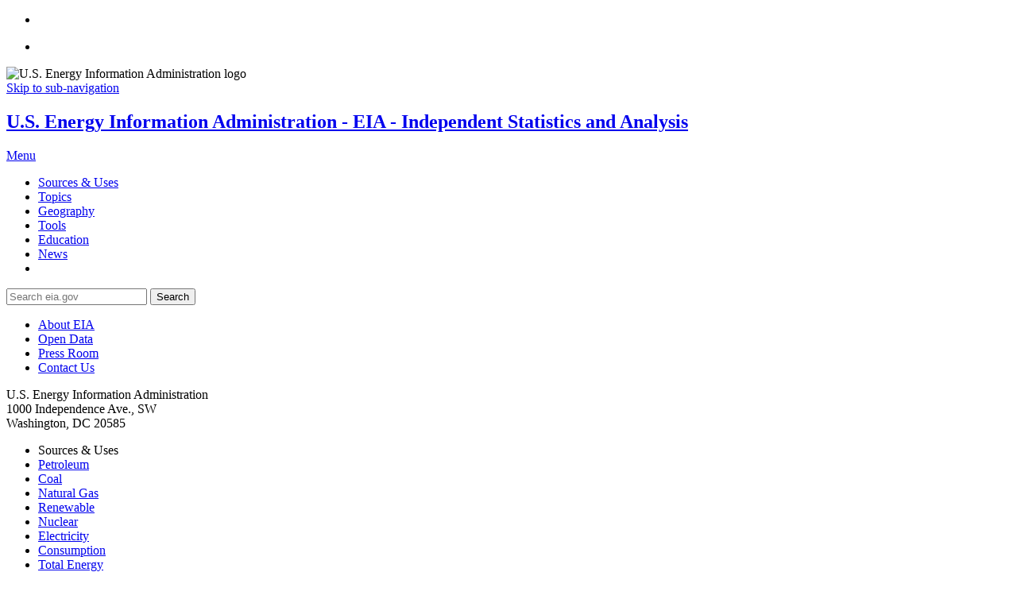

--- FILE ---
content_type: text/html; charset=UTF-8
request_url: https://www.eia.gov/international/data/world/other-statistics/emissions-by-fuel
body_size: 18467
content:
<!doctype html>
<html lang="en" data-critters-container>
<head>

<meta http-equiv="X-UA-Compatible" content="IE=edge">
<meta name="viewport" content="width=device-width, initial-scale=1.0">


    <meta name="viewport" content="width=device-width, initial-scale=1, maximum-scale=1, user-scalable=0" />
<meta http-equiv="Content-Type" content="text/html; charset=utf-8" />
<meta http-equiv="Content-Language" content="en-us" />
<meta http-equiv="X-UA-Compatible" content="IE=Edge" />
<meta name="robots" content="all" />
<meta name="agency" content="EIA - Energy Information Administration" />
<meta name="subject" content="official energy statistics, data, analysis and forecasting" />
<meta name="Description" content="Energy Information Administration - EIA - Official Energy Statistics from the U.S. Government" />
<link rel="shortcut icon" href="//www.eia.gov/favicon.ico" />
<link rel="icon" href="//www.eia.gov/favicon.ico" type="image/x-icon">
<link rel="shortcut icon" type="image/vnd.microsoft.icon" href="//www.eia.gov/favicon.ico" />

<link href="/global/styles/global.min.css?v=11.9" type="text/css" media="screen, projection" rel="stylesheet" />
<link href="/global/styles/global.print.min.css" type="text/css" media="print" rel="stylesheet" />

<script src="/global/scripts/vendor/jquery/jquery.min.js"></script>
<script src="/global/scripts/vendor/jquery-migrate/jquery.migrate.min.js"></script>
<script src="/global/scripts/vendor/jquery-ui/jquery.ui.min.js"></script>
<script src="/global/scripts/vendor/jquery-ui/jquery.ui.touch-punch.min.js"></script>


	<script src="/global/scripts/jquery/ga/ga-file-downloads.js"></script>
		
	<!-- Global site tag (gtag.js) - Google Analytics -->
	<script async src="https://www.googletagmanager.com/gtag/js?id=UA-25837230-1"></script>
	<script>
	  window.dataLayer = window.dataLayer || [];
	  function gtag(){dataLayer.push(arguments);}
	  gtag('js', new Date());

	  gtag('config', 'UA-25837230-1');
	</script>



<script type="text/javascript" src="/global/survey/engine/js/survey_engine.js"></script>
<link href="/global/survey/engine/css/layout.css" rel="stylesheet" type="text/css" media="screen" />
    <meta charset="utf-8">
    <title>International - U.S. Energy Information Administration (EIA)</title>
    <base href="/international/">
<style>html{--mat-ripple-color:rgba(0, 0, 0, .1)}html{--mat-option-selected-state-label-text-color:#3f51b5;--mat-option-label-text-color:rgba(0, 0, 0, .87);--mat-option-hover-state-layer-color:rgba(0, 0, 0, .04);--mat-option-focus-state-layer-color:rgba(0, 0, 0, .04);--mat-option-selected-state-layer-color:rgba(0, 0, 0, .04)}html{--mat-optgroup-label-text-color:rgba(0, 0, 0, .87)}html{--mat-full-pseudo-checkbox-selected-icon-color:#ff4081;--mat-full-pseudo-checkbox-selected-checkmark-color:#fafafa;--mat-full-pseudo-checkbox-unselected-icon-color:rgba(0, 0, 0, .54);--mat-full-pseudo-checkbox-disabled-selected-checkmark-color:#fafafa;--mat-full-pseudo-checkbox-disabled-unselected-icon-color:#b0b0b0;--mat-full-pseudo-checkbox-disabled-selected-icon-color:#b0b0b0;--mat-minimal-pseudo-checkbox-selected-checkmark-color:#ff4081;--mat-minimal-pseudo-checkbox-disabled-selected-checkmark-color:#b0b0b0}html{--mat-app-background-color:#fafafa;--mat-app-text-color:rgba(0, 0, 0, .87);--mat-app-elevation-shadow-level-0:0px 0px 0px 0px rgba(0, 0, 0, .2), 0px 0px 0px 0px rgba(0, 0, 0, .14), 0px 0px 0px 0px rgba(0, 0, 0, .12);--mat-app-elevation-shadow-level-1:0px 2px 1px -1px rgba(0, 0, 0, .2), 0px 1px 1px 0px rgba(0, 0, 0, .14), 0px 1px 3px 0px rgba(0, 0, 0, .12);--mat-app-elevation-shadow-level-2:0px 3px 1px -2px rgba(0, 0, 0, .2), 0px 2px 2px 0px rgba(0, 0, 0, .14), 0px 1px 5px 0px rgba(0, 0, 0, .12);--mat-app-elevation-shadow-level-3:0px 3px 3px -2px rgba(0, 0, 0, .2), 0px 3px 4px 0px rgba(0, 0, 0, .14), 0px 1px 8px 0px rgba(0, 0, 0, .12);--mat-app-elevation-shadow-level-4:0px 2px 4px -1px rgba(0, 0, 0, .2), 0px 4px 5px 0px rgba(0, 0, 0, .14), 0px 1px 10px 0px rgba(0, 0, 0, .12);--mat-app-elevation-shadow-level-5:0px 3px 5px -1px rgba(0, 0, 0, .2), 0px 5px 8px 0px rgba(0, 0, 0, .14), 0px 1px 14px 0px rgba(0, 0, 0, .12);--mat-app-elevation-shadow-level-6:0px 3px 5px -1px rgba(0, 0, 0, .2), 0px 6px 10px 0px rgba(0, 0, 0, .14), 0px 1px 18px 0px rgba(0, 0, 0, .12);--mat-app-elevation-shadow-level-7:0px 4px 5px -2px rgba(0, 0, 0, .2), 0px 7px 10px 1px rgba(0, 0, 0, .14), 0px 2px 16px 1px rgba(0, 0, 0, .12);--mat-app-elevation-shadow-level-8:0px 5px 5px -3px rgba(0, 0, 0, .2), 0px 8px 10px 1px rgba(0, 0, 0, .14), 0px 3px 14px 2px rgba(0, 0, 0, .12);--mat-app-elevation-shadow-level-9:0px 5px 6px -3px rgba(0, 0, 0, .2), 0px 9px 12px 1px rgba(0, 0, 0, .14), 0px 3px 16px 2px rgba(0, 0, 0, .12);--mat-app-elevation-shadow-level-10:0px 6px 6px -3px rgba(0, 0, 0, .2), 0px 10px 14px 1px rgba(0, 0, 0, .14), 0px 4px 18px 3px rgba(0, 0, 0, .12);--mat-app-elevation-shadow-level-11:0px 6px 7px -4px rgba(0, 0, 0, .2), 0px 11px 15px 1px rgba(0, 0, 0, .14), 0px 4px 20px 3px rgba(0, 0, 0, .12);--mat-app-elevation-shadow-level-12:0px 7px 8px -4px rgba(0, 0, 0, .2), 0px 12px 17px 2px rgba(0, 0, 0, .14), 0px 5px 22px 4px rgba(0, 0, 0, .12);--mat-app-elevation-shadow-level-13:0px 7px 8px -4px rgba(0, 0, 0, .2), 0px 13px 19px 2px rgba(0, 0, 0, .14), 0px 5px 24px 4px rgba(0, 0, 0, .12);--mat-app-elevation-shadow-level-14:0px 7px 9px -4px rgba(0, 0, 0, .2), 0px 14px 21px 2px rgba(0, 0, 0, .14), 0px 5px 26px 4px rgba(0, 0, 0, .12);--mat-app-elevation-shadow-level-15:0px 8px 9px -5px rgba(0, 0, 0, .2), 0px 15px 22px 2px rgba(0, 0, 0, .14), 0px 6px 28px 5px rgba(0, 0, 0, .12);--mat-app-elevation-shadow-level-16:0px 8px 10px -5px rgba(0, 0, 0, .2), 0px 16px 24px 2px rgba(0, 0, 0, .14), 0px 6px 30px 5px rgba(0, 0, 0, .12);--mat-app-elevation-shadow-level-17:0px 8px 11px -5px rgba(0, 0, 0, .2), 0px 17px 26px 2px rgba(0, 0, 0, .14), 0px 6px 32px 5px rgba(0, 0, 0, .12);--mat-app-elevation-shadow-level-18:0px 9px 11px -5px rgba(0, 0, 0, .2), 0px 18px 28px 2px rgba(0, 0, 0, .14), 0px 7px 34px 6px rgba(0, 0, 0, .12);--mat-app-elevation-shadow-level-19:0px 9px 12px -6px rgba(0, 0, 0, .2), 0px 19px 29px 2px rgba(0, 0, 0, .14), 0px 7px 36px 6px rgba(0, 0, 0, .12);--mat-app-elevation-shadow-level-20:0px 10px 13px -6px rgba(0, 0, 0, .2), 0px 20px 31px 3px rgba(0, 0, 0, .14), 0px 8px 38px 7px rgba(0, 0, 0, .12);--mat-app-elevation-shadow-level-21:0px 10px 13px -6px rgba(0, 0, 0, .2), 0px 21px 33px 3px rgba(0, 0, 0, .14), 0px 8px 40px 7px rgba(0, 0, 0, .12);--mat-app-elevation-shadow-level-22:0px 10px 14px -6px rgba(0, 0, 0, .2), 0px 22px 35px 3px rgba(0, 0, 0, .14), 0px 8px 42px 7px rgba(0, 0, 0, .12);--mat-app-elevation-shadow-level-23:0px 11px 14px -7px rgba(0, 0, 0, .2), 0px 23px 36px 3px rgba(0, 0, 0, .14), 0px 9px 44px 8px rgba(0, 0, 0, .12);--mat-app-elevation-shadow-level-24:0px 11px 15px -7px rgba(0, 0, 0, .2), 0px 24px 38px 3px rgba(0, 0, 0, .14), 0px 9px 46px 8px rgba(0, 0, 0, .12)}html{--mat-option-label-text-font:Roboto, sans-serif;--mat-option-label-text-line-height:24px;--mat-option-label-text-size:16px;--mat-option-label-text-tracking:.03125em;--mat-option-label-text-weight:400}html{--mat-optgroup-label-text-font:Roboto, sans-serif;--mat-optgroup-label-text-line-height:24px;--mat-optgroup-label-text-size:16px;--mat-optgroup-label-text-tracking:.03125em;--mat-optgroup-label-text-weight:400}html{--mdc-elevated-card-container-shape:4px;--mdc-outlined-card-container-shape:4px;--mdc-outlined-card-outline-width:1px}html{--mdc-elevated-card-container-color:white;--mdc-elevated-card-container-elevation:0px 2px 1px -1px rgba(0, 0, 0, .2), 0px 1px 1px 0px rgba(0, 0, 0, .14), 0px 1px 3px 0px rgba(0, 0, 0, .12);--mdc-outlined-card-container-color:white;--mdc-outlined-card-outline-color:rgba(0, 0, 0, .12);--mdc-outlined-card-container-elevation:0px 0px 0px 0px rgba(0, 0, 0, .2), 0px 0px 0px 0px rgba(0, 0, 0, .14), 0px 0px 0px 0px rgba(0, 0, 0, .12);--mat-card-subtitle-text-color:rgba(0, 0, 0, .54)}html{--mat-card-title-text-font:Roboto, sans-serif;--mat-card-title-text-line-height:32px;--mat-card-title-text-size:20px;--mat-card-title-text-tracking:.0125em;--mat-card-title-text-weight:500;--mat-card-subtitle-text-font:Roboto, sans-serif;--mat-card-subtitle-text-line-height:22px;--mat-card-subtitle-text-size:14px;--mat-card-subtitle-text-tracking:.0071428571em;--mat-card-subtitle-text-weight:500}html{--mdc-linear-progress-active-indicator-height:4px;--mdc-linear-progress-track-height:4px;--mdc-linear-progress-track-shape:0}html{--mdc-plain-tooltip-container-shape:4px;--mdc-plain-tooltip-supporting-text-line-height:16px}html{--mdc-plain-tooltip-container-color:#616161;--mdc-plain-tooltip-supporting-text-color:#fff}html{--mdc-plain-tooltip-supporting-text-font:Roboto, sans-serif;--mdc-plain-tooltip-supporting-text-size:12px;--mdc-plain-tooltip-supporting-text-weight:400;--mdc-plain-tooltip-supporting-text-tracking:.0333333333em}html{--mdc-filled-text-field-active-indicator-height:1px;--mdc-filled-text-field-focus-active-indicator-height:2px;--mdc-filled-text-field-container-shape:4px;--mdc-outlined-text-field-outline-width:1px;--mdc-outlined-text-field-focus-outline-width:2px;--mdc-outlined-text-field-container-shape:4px}html{--mdc-filled-text-field-caret-color:#3f51b5;--mdc-filled-text-field-focus-active-indicator-color:#3f51b5;--mdc-filled-text-field-focus-label-text-color:rgba(63, 81, 181, .87);--mdc-filled-text-field-container-color:whitesmoke;--mdc-filled-text-field-disabled-container-color:#fafafa;--mdc-filled-text-field-label-text-color:rgba(0, 0, 0, .6);--mdc-filled-text-field-hover-label-text-color:rgba(0, 0, 0, .6);--mdc-filled-text-field-disabled-label-text-color:rgba(0, 0, 0, .38);--mdc-filled-text-field-input-text-color:rgba(0, 0, 0, .87);--mdc-filled-text-field-disabled-input-text-color:rgba(0, 0, 0, .38);--mdc-filled-text-field-input-text-placeholder-color:rgba(0, 0, 0, .6);--mdc-filled-text-field-error-hover-label-text-color:#f44336;--mdc-filled-text-field-error-focus-label-text-color:#f44336;--mdc-filled-text-field-error-label-text-color:#f44336;--mdc-filled-text-field-error-caret-color:#f44336;--mdc-filled-text-field-active-indicator-color:rgba(0, 0, 0, .42);--mdc-filled-text-field-disabled-active-indicator-color:rgba(0, 0, 0, .06);--mdc-filled-text-field-hover-active-indicator-color:rgba(0, 0, 0, .87);--mdc-filled-text-field-error-active-indicator-color:#f44336;--mdc-filled-text-field-error-focus-active-indicator-color:#f44336;--mdc-filled-text-field-error-hover-active-indicator-color:#f44336;--mdc-outlined-text-field-caret-color:#3f51b5;--mdc-outlined-text-field-focus-outline-color:#3f51b5;--mdc-outlined-text-field-focus-label-text-color:rgba(63, 81, 181, .87);--mdc-outlined-text-field-label-text-color:rgba(0, 0, 0, .6);--mdc-outlined-text-field-hover-label-text-color:rgba(0, 0, 0, .6);--mdc-outlined-text-field-disabled-label-text-color:rgba(0, 0, 0, .38);--mdc-outlined-text-field-input-text-color:rgba(0, 0, 0, .87);--mdc-outlined-text-field-disabled-input-text-color:rgba(0, 0, 0, .38);--mdc-outlined-text-field-input-text-placeholder-color:rgba(0, 0, 0, .6);--mdc-outlined-text-field-error-caret-color:#f44336;--mdc-outlined-text-field-error-focus-label-text-color:#f44336;--mdc-outlined-text-field-error-label-text-color:#f44336;--mdc-outlined-text-field-error-hover-label-text-color:#f44336;--mdc-outlined-text-field-outline-color:rgba(0, 0, 0, .38);--mdc-outlined-text-field-disabled-outline-color:rgba(0, 0, 0, .06);--mdc-outlined-text-field-hover-outline-color:rgba(0, 0, 0, .87);--mdc-outlined-text-field-error-focus-outline-color:#f44336;--mdc-outlined-text-field-error-hover-outline-color:#f44336;--mdc-outlined-text-field-error-outline-color:#f44336;--mat-form-field-focus-select-arrow-color:rgba(63, 81, 181, .87);--mat-form-field-disabled-input-text-placeholder-color:rgba(0, 0, 0, .38);--mat-form-field-state-layer-color:rgba(0, 0, 0, .87);--mat-form-field-error-text-color:#f44336;--mat-form-field-select-option-text-color:inherit;--mat-form-field-select-disabled-option-text-color:GrayText;--mat-form-field-leading-icon-color:unset;--mat-form-field-disabled-leading-icon-color:unset;--mat-form-field-trailing-icon-color:unset;--mat-form-field-disabled-trailing-icon-color:unset;--mat-form-field-error-focus-trailing-icon-color:unset;--mat-form-field-error-hover-trailing-icon-color:unset;--mat-form-field-error-trailing-icon-color:unset;--mat-form-field-enabled-select-arrow-color:rgba(0, 0, 0, .54);--mat-form-field-disabled-select-arrow-color:rgba(0, 0, 0, .38);--mat-form-field-hover-state-layer-opacity:.04;--mat-form-field-focus-state-layer-opacity:.08}html{--mat-form-field-container-height:56px;--mat-form-field-filled-label-display:block;--mat-form-field-container-vertical-padding:16px;--mat-form-field-filled-with-label-container-padding-top:24px;--mat-form-field-filled-with-label-container-padding-bottom:8px}html{--mdc-filled-text-field-label-text-font:Roboto, sans-serif;--mdc-filled-text-field-label-text-size:16px;--mdc-filled-text-field-label-text-tracking:.03125em;--mdc-filled-text-field-label-text-weight:400;--mdc-outlined-text-field-label-text-font:Roboto, sans-serif;--mdc-outlined-text-field-label-text-size:16px;--mdc-outlined-text-field-label-text-tracking:.03125em;--mdc-outlined-text-field-label-text-weight:400;--mat-form-field-container-text-font:Roboto, sans-serif;--mat-form-field-container-text-line-height:24px;--mat-form-field-container-text-size:16px;--mat-form-field-container-text-tracking:.03125em;--mat-form-field-container-text-weight:400;--mat-form-field-outlined-label-text-populated-size:16px;--mat-form-field-subscript-text-font:Roboto, sans-serif;--mat-form-field-subscript-text-line-height:20px;--mat-form-field-subscript-text-size:12px;--mat-form-field-subscript-text-tracking:.0333333333em;--mat-form-field-subscript-text-weight:400}html{--mat-select-container-elevation-shadow:0px 5px 5px -3px rgba(0, 0, 0, .2), 0px 8px 10px 1px rgba(0, 0, 0, .14), 0px 3px 14px 2px rgba(0, 0, 0, .12)}html{--mat-select-panel-background-color:white;--mat-select-enabled-trigger-text-color:rgba(0, 0, 0, .87);--mat-select-disabled-trigger-text-color:rgba(0, 0, 0, .38);--mat-select-placeholder-text-color:rgba(0, 0, 0, .6);--mat-select-enabled-arrow-color:rgba(0, 0, 0, .54);--mat-select-disabled-arrow-color:rgba(0, 0, 0, .38);--mat-select-focused-arrow-color:rgba(63, 81, 181, .87);--mat-select-invalid-arrow-color:rgba(244, 67, 54, .87)}html{--mat-select-arrow-transform:translateY(-8px)}html{--mat-select-trigger-text-font:Roboto, sans-serif;--mat-select-trigger-text-line-height:24px;--mat-select-trigger-text-size:16px;--mat-select-trigger-text-tracking:.03125em;--mat-select-trigger-text-weight:400}html{--mat-autocomplete-container-shape:4px;--mat-autocomplete-container-elevation-shadow:0px 5px 5px -3px rgba(0, 0, 0, .2), 0px 8px 10px 1px rgba(0, 0, 0, .14), 0px 3px 14px 2px rgba(0, 0, 0, .12)}html{--mat-autocomplete-background-color:white}html{--mdc-dialog-container-shape:4px;--mat-dialog-container-elevation-shadow:0px 11px 15px -7px rgba(0, 0, 0, .2), 0px 24px 38px 3px rgba(0, 0, 0, .14), 0px 9px 46px 8px rgba(0, 0, 0, .12);--mat-dialog-container-max-width:80vw;--mat-dialog-container-small-max-width:80vw;--mat-dialog-container-min-width:0;--mat-dialog-actions-alignment:start;--mat-dialog-actions-padding:8px;--mat-dialog-content-padding:20px 24px;--mat-dialog-with-actions-content-padding:20px 24px;--mat-dialog-headline-padding:0 24px 9px}html{--mdc-dialog-container-color:white;--mdc-dialog-subhead-color:rgba(0, 0, 0, .87);--mdc-dialog-supporting-text-color:rgba(0, 0, 0, .6)}html{--mdc-dialog-subhead-font:Roboto, sans-serif;--mdc-dialog-subhead-line-height:32px;--mdc-dialog-subhead-size:20px;--mdc-dialog-subhead-weight:500;--mdc-dialog-subhead-tracking:.0125em;--mdc-dialog-supporting-text-font:Roboto, sans-serif;--mdc-dialog-supporting-text-line-height:24px;--mdc-dialog-supporting-text-size:16px;--mdc-dialog-supporting-text-weight:400;--mdc-dialog-supporting-text-tracking:.03125em}html{--mdc-switch-disabled-selected-icon-opacity:.38;--mdc-switch-disabled-track-opacity:.12;--mdc-switch-disabled-unselected-icon-opacity:.38;--mdc-switch-handle-height:20px;--mdc-switch-handle-shape:10px;--mdc-switch-handle-width:20px;--mdc-switch-selected-icon-size:18px;--mdc-switch-track-height:14px;--mdc-switch-track-shape:7px;--mdc-switch-track-width:36px;--mdc-switch-unselected-icon-size:18px;--mdc-switch-selected-focus-state-layer-opacity:.12;--mdc-switch-selected-hover-state-layer-opacity:.04;--mdc-switch-selected-pressed-state-layer-opacity:.1;--mdc-switch-unselected-focus-state-layer-opacity:.12;--mdc-switch-unselected-hover-state-layer-opacity:.04;--mdc-switch-unselected-pressed-state-layer-opacity:.1}html{--mdc-switch-selected-focus-state-layer-color:#3949ab;--mdc-switch-selected-handle-color:#3949ab;--mdc-switch-selected-hover-state-layer-color:#3949ab;--mdc-switch-selected-pressed-state-layer-color:#3949ab;--mdc-switch-selected-focus-handle-color:#1a237e;--mdc-switch-selected-hover-handle-color:#1a237e;--mdc-switch-selected-pressed-handle-color:#1a237e;--mdc-switch-selected-focus-track-color:#7986cb;--mdc-switch-selected-hover-track-color:#7986cb;--mdc-switch-selected-pressed-track-color:#7986cb;--mdc-switch-selected-track-color:#7986cb;--mdc-switch-disabled-selected-handle-color:#424242;--mdc-switch-disabled-selected-icon-color:#fff;--mdc-switch-disabled-selected-track-color:#424242;--mdc-switch-disabled-unselected-handle-color:#424242;--mdc-switch-disabled-unselected-icon-color:#fff;--mdc-switch-disabled-unselected-track-color:#424242;--mdc-switch-handle-surface-color:#fff;--mdc-switch-selected-icon-color:#fff;--mdc-switch-unselected-focus-handle-color:#212121;--mdc-switch-unselected-focus-state-layer-color:#424242;--mdc-switch-unselected-focus-track-color:#e0e0e0;--mdc-switch-unselected-handle-color:#616161;--mdc-switch-unselected-hover-handle-color:#212121;--mdc-switch-unselected-hover-state-layer-color:#424242;--mdc-switch-unselected-hover-track-color:#e0e0e0;--mdc-switch-unselected-icon-color:#fff;--mdc-switch-unselected-pressed-handle-color:#212121;--mdc-switch-unselected-pressed-state-layer-color:#424242;--mdc-switch-unselected-pressed-track-color:#e0e0e0;--mdc-switch-unselected-track-color:#e0e0e0;--mdc-switch-handle-elevation-shadow:0px 2px 1px -1px rgba(0, 0, 0, .2), 0px 1px 1px 0px rgba(0, 0, 0, .14), 0px 1px 3px 0px rgba(0, 0, 0, .12);--mdc-switch-disabled-handle-elevation-shadow:0px 0px 0px 0px rgba(0, 0, 0, .2), 0px 0px 0px 0px rgba(0, 0, 0, .14), 0px 0px 0px 0px rgba(0, 0, 0, .12);--mdc-switch-disabled-label-text-color:rgba(0, 0, 0, .38)}html{--mdc-switch-state-layer-size:40px}html{--mdc-radio-disabled-selected-icon-opacity:.38;--mdc-radio-disabled-unselected-icon-opacity:.38;--mdc-radio-state-layer-size:40px}html{--mdc-radio-state-layer-size:40px;--mat-radio-touch-target-display:block}html{--mat-radio-label-text-font:Roboto, sans-serif;--mat-radio-label-text-line-height:20px;--mat-radio-label-text-size:14px;--mat-radio-label-text-tracking:.0178571429em;--mat-radio-label-text-weight:400}html{--mdc-slider-active-track-height:6px;--mdc-slider-active-track-shape:9999px;--mdc-slider-handle-height:20px;--mdc-slider-handle-shape:50%;--mdc-slider-handle-width:20px;--mdc-slider-inactive-track-height:4px;--mdc-slider-inactive-track-shape:9999px;--mdc-slider-with-overlap-handle-outline-width:1px;--mdc-slider-with-tick-marks-active-container-opacity:.6;--mdc-slider-with-tick-marks-container-shape:50%;--mdc-slider-with-tick-marks-container-size:2px;--mdc-slider-with-tick-marks-inactive-container-opacity:.6;--mdc-slider-handle-elevation:0px 2px 1px -1px rgba(0, 0, 0, .2), 0px 1px 1px 0px rgba(0, 0, 0, .14), 0px 1px 3px 0px rgba(0, 0, 0, .12);--mat-slider-value-indicator-width:auto;--mat-slider-value-indicator-height:32px;--mat-slider-value-indicator-caret-display:block;--mat-slider-value-indicator-border-radius:4px;--mat-slider-value-indicator-padding:0 12px;--mat-slider-value-indicator-text-transform:none;--mat-slider-value-indicator-container-transform:translateX(-50%)}html{--mdc-slider-handle-color:#3f51b5;--mdc-slider-focus-handle-color:#3f51b5;--mdc-slider-hover-handle-color:#3f51b5;--mdc-slider-active-track-color:#3f51b5;--mdc-slider-inactive-track-color:#3f51b5;--mdc-slider-with-tick-marks-inactive-container-color:#3f51b5;--mdc-slider-with-tick-marks-active-container-color:white;--mdc-slider-disabled-active-track-color:#000;--mdc-slider-disabled-handle-color:#000;--mdc-slider-disabled-inactive-track-color:#000;--mdc-slider-label-container-color:#000;--mdc-slider-label-label-text-color:#fff;--mdc-slider-with-overlap-handle-outline-color:#fff;--mdc-slider-with-tick-marks-disabled-container-color:#000;--mat-slider-ripple-color:#3f51b5;--mat-slider-hover-state-layer-color:rgba(63, 81, 181, .05);--mat-slider-focus-state-layer-color:rgba(63, 81, 181, .2);--mat-slider-value-indicator-opacity:.6}html{--mdc-slider-label-label-text-font:Roboto, sans-serif;--mdc-slider-label-label-text-size:14px;--mdc-slider-label-label-text-line-height:22px;--mdc-slider-label-label-text-tracking:.0071428571em;--mdc-slider-label-label-text-weight:500}html{--mat-menu-container-shape:4px;--mat-menu-divider-bottom-spacing:0;--mat-menu-divider-top-spacing:0;--mat-menu-item-spacing:16px;--mat-menu-item-icon-size:24px;--mat-menu-item-leading-spacing:16px;--mat-menu-item-trailing-spacing:16px;--mat-menu-item-with-icon-leading-spacing:16px;--mat-menu-item-with-icon-trailing-spacing:16px;--mat-menu-base-elevation-level:8}html{--mat-menu-item-label-text-color:rgba(0, 0, 0, .87);--mat-menu-item-icon-color:rgba(0, 0, 0, .87);--mat-menu-item-hover-state-layer-color:rgba(0, 0, 0, .04);--mat-menu-item-focus-state-layer-color:rgba(0, 0, 0, .04);--mat-menu-container-color:white;--mat-menu-divider-color:rgba(0, 0, 0, .12)}html{--mat-menu-item-label-text-font:Roboto, sans-serif;--mat-menu-item-label-text-size:16px;--mat-menu-item-label-text-tracking:.03125em;--mat-menu-item-label-text-line-height:24px;--mat-menu-item-label-text-weight:400}html{--mdc-list-list-item-container-shape:0;--mdc-list-list-item-leading-avatar-shape:50%;--mdc-list-list-item-container-color:transparent;--mdc-list-list-item-selected-container-color:transparent;--mdc-list-list-item-leading-avatar-color:transparent;--mdc-list-list-item-leading-icon-size:24px;--mdc-list-list-item-leading-avatar-size:40px;--mdc-list-list-item-trailing-icon-size:24px;--mdc-list-list-item-disabled-state-layer-color:transparent;--mdc-list-list-item-disabled-state-layer-opacity:0;--mdc-list-list-item-disabled-label-text-opacity:.38;--mdc-list-list-item-disabled-leading-icon-opacity:.38;--mdc-list-list-item-disabled-trailing-icon-opacity:.38;--mat-list-active-indicator-color:transparent;--mat-list-active-indicator-shape:4px}html{--mdc-list-list-item-label-text-color:rgba(0, 0, 0, .87);--mdc-list-list-item-supporting-text-color:rgba(0, 0, 0, .54);--mdc-list-list-item-leading-icon-color:rgba(0, 0, 0, .38);--mdc-list-list-item-trailing-supporting-text-color:rgba(0, 0, 0, .38);--mdc-list-list-item-trailing-icon-color:rgba(0, 0, 0, .38);--mdc-list-list-item-selected-trailing-icon-color:rgba(0, 0, 0, .38);--mdc-list-list-item-disabled-label-text-color:black;--mdc-list-list-item-disabled-leading-icon-color:black;--mdc-list-list-item-disabled-trailing-icon-color:black;--mdc-list-list-item-hover-label-text-color:rgba(0, 0, 0, .87);--mdc-list-list-item-hover-leading-icon-color:rgba(0, 0, 0, .38);--mdc-list-list-item-hover-trailing-icon-color:rgba(0, 0, 0, .38);--mdc-list-list-item-focus-label-text-color:rgba(0, 0, 0, .87);--mdc-list-list-item-hover-state-layer-color:black;--mdc-list-list-item-hover-state-layer-opacity:.04;--mdc-list-list-item-focus-state-layer-color:black;--mdc-list-list-item-focus-state-layer-opacity:.12}html{--mdc-list-list-item-one-line-container-height:48px;--mdc-list-list-item-two-line-container-height:64px;--mdc-list-list-item-three-line-container-height:88px;--mat-list-list-item-leading-icon-start-space:16px;--mat-list-list-item-leading-icon-end-space:32px}html{--mdc-list-list-item-label-text-font:Roboto, sans-serif;--mdc-list-list-item-label-text-line-height:24px;--mdc-list-list-item-label-text-size:16px;--mdc-list-list-item-label-text-tracking:.03125em;--mdc-list-list-item-label-text-weight:400;--mdc-list-list-item-supporting-text-font:Roboto, sans-serif;--mdc-list-list-item-supporting-text-line-height:20px;--mdc-list-list-item-supporting-text-size:14px;--mdc-list-list-item-supporting-text-tracking:.0178571429em;--mdc-list-list-item-supporting-text-weight:400;--mdc-list-list-item-trailing-supporting-text-font:Roboto, sans-serif;--mdc-list-list-item-trailing-supporting-text-line-height:20px;--mdc-list-list-item-trailing-supporting-text-size:12px;--mdc-list-list-item-trailing-supporting-text-tracking:.0333333333em;--mdc-list-list-item-trailing-supporting-text-weight:400}html{--mat-paginator-container-text-color:rgba(0, 0, 0, .87);--mat-paginator-container-background-color:white;--mat-paginator-enabled-icon-color:rgba(0, 0, 0, .54);--mat-paginator-disabled-icon-color:rgba(0, 0, 0, .12)}html{--mat-paginator-container-size:56px;--mat-paginator-form-field-container-height:40px;--mat-paginator-form-field-container-vertical-padding:8px;--mat-paginator-touch-target-display:block}html{--mat-paginator-container-text-font:Roboto, sans-serif;--mat-paginator-container-text-line-height:20px;--mat-paginator-container-text-size:12px;--mat-paginator-container-text-tracking:.0333333333em;--mat-paginator-container-text-weight:400;--mat-paginator-select-trigger-text-size:12px}html{--mdc-secondary-navigation-tab-container-height:48px;--mdc-tab-indicator-active-indicator-height:2px;--mdc-tab-indicator-active-indicator-shape:0;--mat-tab-header-divider-color:transparent;--mat-tab-header-divider-height:0}html{--mdc-checkbox-disabled-selected-checkmark-color:#fff;--mdc-checkbox-selected-focus-state-layer-opacity:.16;--mdc-checkbox-selected-hover-state-layer-opacity:.04;--mdc-checkbox-selected-pressed-state-layer-opacity:.16;--mdc-checkbox-unselected-focus-state-layer-opacity:.16;--mdc-checkbox-unselected-hover-state-layer-opacity:.04;--mdc-checkbox-unselected-pressed-state-layer-opacity:.16}html{--mdc-checkbox-disabled-selected-icon-color:rgba(0, 0, 0, .38);--mdc-checkbox-disabled-unselected-icon-color:rgba(0, 0, 0, .38);--mdc-checkbox-selected-checkmark-color:white;--mdc-checkbox-selected-focus-icon-color:#ff4081;--mdc-checkbox-selected-hover-icon-color:#ff4081;--mdc-checkbox-selected-icon-color:#ff4081;--mdc-checkbox-selected-pressed-icon-color:#ff4081;--mdc-checkbox-unselected-focus-icon-color:#212121;--mdc-checkbox-unselected-hover-icon-color:#212121;--mdc-checkbox-unselected-icon-color:rgba(0, 0, 0, .54);--mdc-checkbox-selected-focus-state-layer-color:#ff4081;--mdc-checkbox-selected-hover-state-layer-color:#ff4081;--mdc-checkbox-selected-pressed-state-layer-color:#ff4081;--mdc-checkbox-unselected-focus-state-layer-color:black;--mdc-checkbox-unselected-hover-state-layer-color:black;--mdc-checkbox-unselected-pressed-state-layer-color:black;--mat-checkbox-disabled-label-color:rgba(0, 0, 0, .38);--mat-checkbox-label-text-color:rgba(0, 0, 0, .87)}html{--mdc-checkbox-state-layer-size:40px;--mat-checkbox-touch-target-display:block}html{--mat-checkbox-label-text-font:Roboto, sans-serif;--mat-checkbox-label-text-line-height:20px;--mat-checkbox-label-text-size:14px;--mat-checkbox-label-text-tracking:.0178571429em;--mat-checkbox-label-text-weight:400}html{--mdc-text-button-container-shape:4px;--mdc-text-button-keep-touch-target:false;--mdc-filled-button-container-shape:4px;--mdc-filled-button-keep-touch-target:false;--mdc-protected-button-container-shape:4px;--mdc-protected-button-container-elevation-shadow:0px 3px 1px -2px rgba(0, 0, 0, .2), 0px 2px 2px 0px rgba(0, 0, 0, .14), 0px 1px 5px 0px rgba(0, 0, 0, .12);--mdc-protected-button-disabled-container-elevation-shadow:0px 0px 0px 0px rgba(0, 0, 0, .2), 0px 0px 0px 0px rgba(0, 0, 0, .14), 0px 0px 0px 0px rgba(0, 0, 0, .12);--mdc-protected-button-focus-container-elevation-shadow:0px 2px 4px -1px rgba(0, 0, 0, .2), 0px 4px 5px 0px rgba(0, 0, 0, .14), 0px 1px 10px 0px rgba(0, 0, 0, .12);--mdc-protected-button-hover-container-elevation-shadow:0px 2px 4px -1px rgba(0, 0, 0, .2), 0px 4px 5px 0px rgba(0, 0, 0, .14), 0px 1px 10px 0px rgba(0, 0, 0, .12);--mdc-protected-button-pressed-container-elevation-shadow:0px 5px 5px -3px rgba(0, 0, 0, .2), 0px 8px 10px 1px rgba(0, 0, 0, .14), 0px 3px 14px 2px rgba(0, 0, 0, .12);--mdc-outlined-button-keep-touch-target:false;--mdc-outlined-button-outline-width:1px;--mdc-outlined-button-container-shape:4px;--mat-text-button-horizontal-padding:8px;--mat-text-button-with-icon-horizontal-padding:8px;--mat-text-button-icon-spacing:8px;--mat-text-button-icon-offset:0;--mat-filled-button-horizontal-padding:16px;--mat-filled-button-icon-spacing:8px;--mat-filled-button-icon-offset:-4px;--mat-protected-button-horizontal-padding:16px;--mat-protected-button-icon-spacing:8px;--mat-protected-button-icon-offset:-4px;--mat-outlined-button-horizontal-padding:15px;--mat-outlined-button-icon-spacing:8px;--mat-outlined-button-icon-offset:-4px}html{--mdc-text-button-label-text-color:black;--mdc-text-button-disabled-label-text-color:rgba(0, 0, 0, .38);--mat-text-button-state-layer-color:black;--mat-text-button-disabled-state-layer-color:black;--mat-text-button-ripple-color:rgba(0, 0, 0, .1);--mat-text-button-hover-state-layer-opacity:.04;--mat-text-button-focus-state-layer-opacity:.12;--mat-text-button-pressed-state-layer-opacity:.12;--mdc-filled-button-container-color:white;--mdc-filled-button-label-text-color:black;--mdc-filled-button-disabled-container-color:rgba(0, 0, 0, .12);--mdc-filled-button-disabled-label-text-color:rgba(0, 0, 0, .38);--mat-filled-button-state-layer-color:black;--mat-filled-button-disabled-state-layer-color:black;--mat-filled-button-ripple-color:rgba(0, 0, 0, .1);--mat-filled-button-hover-state-layer-opacity:.04;--mat-filled-button-focus-state-layer-opacity:.12;--mat-filled-button-pressed-state-layer-opacity:.12;--mdc-protected-button-container-color:white;--mdc-protected-button-label-text-color:black;--mdc-protected-button-disabled-container-color:rgba(0, 0, 0, .12);--mdc-protected-button-disabled-label-text-color:rgba(0, 0, 0, .38);--mat-protected-button-state-layer-color:black;--mat-protected-button-disabled-state-layer-color:black;--mat-protected-button-ripple-color:rgba(0, 0, 0, .1);--mat-protected-button-hover-state-layer-opacity:.04;--mat-protected-button-focus-state-layer-opacity:.12;--mat-protected-button-pressed-state-layer-opacity:.12;--mdc-outlined-button-disabled-outline-color:rgba(0, 0, 0, .12);--mdc-outlined-button-disabled-label-text-color:rgba(0, 0, 0, .38);--mdc-outlined-button-label-text-color:black;--mdc-outlined-button-outline-color:rgba(0, 0, 0, .12);--mat-outlined-button-state-layer-color:black;--mat-outlined-button-disabled-state-layer-color:black;--mat-outlined-button-ripple-color:rgba(0, 0, 0, .1);--mat-outlined-button-hover-state-layer-opacity:.04;--mat-outlined-button-focus-state-layer-opacity:.12;--mat-outlined-button-pressed-state-layer-opacity:.12}html{--mdc-text-button-container-height:36px;--mdc-filled-button-container-height:36px;--mdc-protected-button-container-height:36px;--mdc-outlined-button-container-height:36px;--mat-text-button-touch-target-display:block;--mat-filled-button-touch-target-display:block;--mat-protected-button-touch-target-display:block;--mat-outlined-button-touch-target-display:block}html{--mdc-text-button-label-text-font:Roboto, sans-serif;--mdc-text-button-label-text-size:14px;--mdc-text-button-label-text-tracking:.0892857143em;--mdc-text-button-label-text-weight:500;--mdc-text-button-label-text-transform:none;--mdc-filled-button-label-text-font:Roboto, sans-serif;--mdc-filled-button-label-text-size:14px;--mdc-filled-button-label-text-tracking:.0892857143em;--mdc-filled-button-label-text-weight:500;--mdc-filled-button-label-text-transform:none;--mdc-protected-button-label-text-font:Roboto, sans-serif;--mdc-protected-button-label-text-size:14px;--mdc-protected-button-label-text-tracking:.0892857143em;--mdc-protected-button-label-text-weight:500;--mdc-protected-button-label-text-transform:none;--mdc-outlined-button-label-text-font:Roboto, sans-serif;--mdc-outlined-button-label-text-size:14px;--mdc-outlined-button-label-text-tracking:.0892857143em;--mdc-outlined-button-label-text-weight:500;--mdc-outlined-button-label-text-transform:none}html{--mdc-icon-button-icon-size:24px}html{--mdc-icon-button-icon-color:inherit;--mdc-icon-button-disabled-icon-color:rgba(0, 0, 0, .38);--mat-icon-button-state-layer-color:black;--mat-icon-button-disabled-state-layer-color:black;--mat-icon-button-ripple-color:rgba(0, 0, 0, .1);--mat-icon-button-hover-state-layer-opacity:.04;--mat-icon-button-focus-state-layer-opacity:.12;--mat-icon-button-pressed-state-layer-opacity:.12}html{--mat-icon-button-touch-target-display:block}html{--mdc-fab-container-shape:50%;--mdc-fab-container-elevation-shadow:0px 3px 5px -1px rgba(0, 0, 0, .2), 0px 6px 10px 0px rgba(0, 0, 0, .14), 0px 1px 18px 0px rgba(0, 0, 0, .12);--mdc-fab-focus-container-elevation-shadow:0px 5px 5px -3px rgba(0, 0, 0, .2), 0px 8px 10px 1px rgba(0, 0, 0, .14), 0px 3px 14px 2px rgba(0, 0, 0, .12);--mdc-fab-hover-container-elevation-shadow:0px 5px 5px -3px rgba(0, 0, 0, .2), 0px 8px 10px 1px rgba(0, 0, 0, .14), 0px 3px 14px 2px rgba(0, 0, 0, .12);--mdc-fab-pressed-container-elevation-shadow:0px 7px 8px -4px rgba(0, 0, 0, .2), 0px 12px 17px 2px rgba(0, 0, 0, .14), 0px 5px 22px 4px rgba(0, 0, 0, .12);--mdc-fab-small-container-shape:50%;--mdc-fab-small-container-elevation-shadow:0px 3px 5px -1px rgba(0, 0, 0, .2), 0px 6px 10px 0px rgba(0, 0, 0, .14), 0px 1px 18px 0px rgba(0, 0, 0, .12);--mdc-fab-small-focus-container-elevation-shadow:0px 5px 5px -3px rgba(0, 0, 0, .2), 0px 8px 10px 1px rgba(0, 0, 0, .14), 0px 3px 14px 2px rgba(0, 0, 0, .12);--mdc-fab-small-hover-container-elevation-shadow:0px 5px 5px -3px rgba(0, 0, 0, .2), 0px 8px 10px 1px rgba(0, 0, 0, .14), 0px 3px 14px 2px rgba(0, 0, 0, .12);--mdc-fab-small-pressed-container-elevation-shadow:0px 7px 8px -4px rgba(0, 0, 0, .2), 0px 12px 17px 2px rgba(0, 0, 0, .14), 0px 5px 22px 4px rgba(0, 0, 0, .12);--mdc-extended-fab-container-height:48px;--mdc-extended-fab-container-shape:24px;--mdc-extended-fab-container-elevation-shadow:0px 3px 5px -1px rgba(0, 0, 0, .2), 0px 6px 10px 0px rgba(0, 0, 0, .14), 0px 1px 18px 0px rgba(0, 0, 0, .12);--mdc-extended-fab-focus-container-elevation-shadow:0px 5px 5px -3px rgba(0, 0, 0, .2), 0px 8px 10px 1px rgba(0, 0, 0, .14), 0px 3px 14px 2px rgba(0, 0, 0, .12);--mdc-extended-fab-hover-container-elevation-shadow:0px 5px 5px -3px rgba(0, 0, 0, .2), 0px 8px 10px 1px rgba(0, 0, 0, .14), 0px 3px 14px 2px rgba(0, 0, 0, .12);--mdc-extended-fab-pressed-container-elevation-shadow:0px 7px 8px -4px rgba(0, 0, 0, .2), 0px 12px 17px 2px rgba(0, 0, 0, .14), 0px 5px 22px 4px rgba(0, 0, 0, .12)}html{--mdc-fab-container-color:white;--mat-fab-foreground-color:black;--mat-fab-state-layer-color:black;--mat-fab-disabled-state-layer-color:black;--mat-fab-ripple-color:rgba(0, 0, 0, .1);--mat-fab-hover-state-layer-opacity:.04;--mat-fab-focus-state-layer-opacity:.12;--mat-fab-pressed-state-layer-opacity:.12;--mat-fab-disabled-state-container-color:rgba(0, 0, 0, .12);--mat-fab-disabled-state-foreground-color:rgba(0, 0, 0, .38);--mdc-fab-small-container-color:white;--mat-fab-small-foreground-color:black;--mat-fab-small-state-layer-color:black;--mat-fab-small-disabled-state-layer-color:black;--mat-fab-small-ripple-color:rgba(0, 0, 0, .1);--mat-fab-small-hover-state-layer-opacity:.04;--mat-fab-small-focus-state-layer-opacity:.12;--mat-fab-small-pressed-state-layer-opacity:.12;--mat-fab-small-disabled-state-container-color:rgba(0, 0, 0, .12);--mat-fab-small-disabled-state-foreground-color:rgba(0, 0, 0, .38)}html{--mat-fab-touch-target-display:block;--mat-fab-small-touch-target-display:block}html{--mdc-extended-fab-label-text-font:Roboto, sans-serif;--mdc-extended-fab-label-text-size:14px;--mdc-extended-fab-label-text-tracking:.0892857143em;--mdc-extended-fab-label-text-weight:500}html{--mdc-snackbar-container-shape:4px}html{--mdc-snackbar-container-color:#333333;--mdc-snackbar-supporting-text-color:rgba(255, 255, 255, .87);--mat-snack-bar-button-color:#ff4081}html{--mdc-snackbar-supporting-text-font:Roboto, sans-serif;--mdc-snackbar-supporting-text-line-height:20px;--mdc-snackbar-supporting-text-size:14px;--mdc-snackbar-supporting-text-weight:400}html{--mat-table-row-item-outline-width:1px}html{--mat-table-background-color:white;--mat-table-header-headline-color:rgba(0, 0, 0, .87);--mat-table-row-item-label-text-color:rgba(0, 0, 0, .87);--mat-table-row-item-outline-color:rgba(0, 0, 0, .12)}html{--mat-table-header-container-height:56px;--mat-table-footer-container-height:52px;--mat-table-row-item-container-height:52px}html{--mat-table-header-headline-font:Roboto, sans-serif;--mat-table-header-headline-line-height:22px;--mat-table-header-headline-size:14px;--mat-table-header-headline-weight:500;--mat-table-header-headline-tracking:.0071428571em;--mat-table-row-item-label-text-font:Roboto, sans-serif;--mat-table-row-item-label-text-line-height:20px;--mat-table-row-item-label-text-size:14px;--mat-table-row-item-label-text-weight:400;--mat-table-row-item-label-text-tracking:.0178571429em;--mat-table-footer-supporting-text-font:Roboto, sans-serif;--mat-table-footer-supporting-text-line-height:20px;--mat-table-footer-supporting-text-size:14px;--mat-table-footer-supporting-text-weight:400;--mat-table-footer-supporting-text-tracking:.0178571429em}html{--mdc-circular-progress-active-indicator-width:4px;--mdc-circular-progress-size:48px}html{--mdc-circular-progress-active-indicator-color:#3f51b5}html{--mat-badge-container-shape:50%;--mat-badge-container-size:unset;--mat-badge-small-size-container-size:unset;--mat-badge-large-size-container-size:unset;--mat-badge-legacy-container-size:22px;--mat-badge-legacy-small-size-container-size:16px;--mat-badge-legacy-large-size-container-size:28px;--mat-badge-container-offset:-11px 0;--mat-badge-small-size-container-offset:-8px 0;--mat-badge-large-size-container-offset:-14px 0;--mat-badge-container-overlap-offset:-11px;--mat-badge-small-size-container-overlap-offset:-8px;--mat-badge-large-size-container-overlap-offset:-14px;--mat-badge-container-padding:0;--mat-badge-small-size-container-padding:0;--mat-badge-large-size-container-padding:0}html{--mat-badge-background-color:#3f51b5;--mat-badge-text-color:white;--mat-badge-disabled-state-background-color:#b9b9b9;--mat-badge-disabled-state-text-color:rgba(0, 0, 0, .38)}html{--mat-badge-text-font:Roboto, sans-serif;--mat-badge-line-height:22px;--mat-badge-text-size:12px;--mat-badge-text-weight:600;--mat-badge-small-size-text-size:9px;--mat-badge-small-size-line-height:16px;--mat-badge-large-size-text-size:24px;--mat-badge-large-size-line-height:28px}html{--mat-bottom-sheet-container-shape:4px}html{--mat-bottom-sheet-container-text-color:rgba(0, 0, 0, .87);--mat-bottom-sheet-container-background-color:white}html{--mat-bottom-sheet-container-text-font:Roboto, sans-serif;--mat-bottom-sheet-container-text-line-height:20px;--mat-bottom-sheet-container-text-size:14px;--mat-bottom-sheet-container-text-tracking:.0178571429em;--mat-bottom-sheet-container-text-weight:400}html{--mat-legacy-button-toggle-height:36px;--mat-legacy-button-toggle-shape:2px;--mat-legacy-button-toggle-focus-state-layer-opacity:1;--mat-standard-button-toggle-shape:4px;--mat-standard-button-toggle-hover-state-layer-opacity:.04;--mat-standard-button-toggle-focus-state-layer-opacity:.12}html{--mat-legacy-button-toggle-text-color:rgba(0, 0, 0, .38);--mat-legacy-button-toggle-state-layer-color:rgba(0, 0, 0, .12);--mat-legacy-button-toggle-selected-state-text-color:rgba(0, 0, 0, .54);--mat-legacy-button-toggle-selected-state-background-color:#e0e0e0;--mat-legacy-button-toggle-disabled-state-text-color:rgba(0, 0, 0, .26);--mat-legacy-button-toggle-disabled-state-background-color:#eeeeee;--mat-legacy-button-toggle-disabled-selected-state-background-color:#bdbdbd;--mat-standard-button-toggle-text-color:rgba(0, 0, 0, .87);--mat-standard-button-toggle-background-color:white;--mat-standard-button-toggle-state-layer-color:black;--mat-standard-button-toggle-selected-state-background-color:#e0e0e0;--mat-standard-button-toggle-selected-state-text-color:rgba(0, 0, 0, .87);--mat-standard-button-toggle-disabled-state-text-color:rgba(0, 0, 0, .26);--mat-standard-button-toggle-disabled-state-background-color:white;--mat-standard-button-toggle-disabled-selected-state-text-color:rgba(0, 0, 0, .87);--mat-standard-button-toggle-disabled-selected-state-background-color:#bdbdbd;--mat-standard-button-toggle-divider-color:#e0e0e0}html{--mat-standard-button-toggle-height:48px}html{--mat-legacy-button-toggle-label-text-font:Roboto, sans-serif;--mat-legacy-button-toggle-label-text-line-height:24px;--mat-legacy-button-toggle-label-text-size:16px;--mat-legacy-button-toggle-label-text-tracking:.03125em;--mat-legacy-button-toggle-label-text-weight:400;--mat-standard-button-toggle-label-text-font:Roboto, sans-serif;--mat-standard-button-toggle-label-text-line-height:24px;--mat-standard-button-toggle-label-text-size:16px;--mat-standard-button-toggle-label-text-tracking:.03125em;--mat-standard-button-toggle-label-text-weight:400}html{--mat-datepicker-calendar-container-shape:4px;--mat-datepicker-calendar-container-touch-shape:4px;--mat-datepicker-calendar-container-elevation-shadow:0px 2px 4px -1px rgba(0, 0, 0, .2), 0px 4px 5px 0px rgba(0, 0, 0, .14), 0px 1px 10px 0px rgba(0, 0, 0, .12);--mat-datepicker-calendar-container-touch-elevation-shadow:0px 11px 15px -7px rgba(0, 0, 0, .2), 0px 24px 38px 3px rgba(0, 0, 0, .14), 0px 9px 46px 8px rgba(0, 0, 0, .12)}html{--mat-datepicker-calendar-date-selected-state-text-color:white;--mat-datepicker-calendar-date-selected-state-background-color:#3f51b5;--mat-datepicker-calendar-date-selected-disabled-state-background-color:rgba(63, 81, 181, .4);--mat-datepicker-calendar-date-today-selected-state-outline-color:white;--mat-datepicker-calendar-date-focus-state-background-color:rgba(63, 81, 181, .3);--mat-datepicker-calendar-date-hover-state-background-color:rgba(63, 81, 181, .3);--mat-datepicker-toggle-active-state-icon-color:#3f51b5;--mat-datepicker-calendar-date-in-range-state-background-color:rgba(63, 81, 181, .2);--mat-datepicker-calendar-date-in-comparison-range-state-background-color:rgba(249, 171, 0, .2);--mat-datepicker-calendar-date-in-overlap-range-state-background-color:#a8dab5;--mat-datepicker-calendar-date-in-overlap-range-selected-state-background-color:#46a35e;--mat-datepicker-toggle-icon-color:rgba(0, 0, 0, .54);--mat-datepicker-calendar-body-label-text-color:rgba(0, 0, 0, .54);--mat-datepicker-calendar-period-button-text-color:black;--mat-datepicker-calendar-period-button-icon-color:rgba(0, 0, 0, .54);--mat-datepicker-calendar-navigation-button-icon-color:rgba(0, 0, 0, .54);--mat-datepicker-calendar-header-divider-color:rgba(0, 0, 0, .12);--mat-datepicker-calendar-header-text-color:rgba(0, 0, 0, .54);--mat-datepicker-calendar-date-today-outline-color:rgba(0, 0, 0, .38);--mat-datepicker-calendar-date-today-disabled-state-outline-color:rgba(0, 0, 0, .18);--mat-datepicker-calendar-date-text-color:rgba(0, 0, 0, .87);--mat-datepicker-calendar-date-outline-color:transparent;--mat-datepicker-calendar-date-disabled-state-text-color:rgba(0, 0, 0, .38);--mat-datepicker-calendar-date-preview-state-outline-color:rgba(0, 0, 0, .24);--mat-datepicker-range-input-separator-color:rgba(0, 0, 0, .87);--mat-datepicker-range-input-disabled-state-separator-color:rgba(0, 0, 0, .38);--mat-datepicker-range-input-disabled-state-text-color:rgba(0, 0, 0, .38);--mat-datepicker-calendar-container-background-color:white;--mat-datepicker-calendar-container-text-color:rgba(0, 0, 0, .87)}html{--mat-datepicker-calendar-text-font:Roboto, sans-serif;--mat-datepicker-calendar-text-size:13px;--mat-datepicker-calendar-body-label-text-size:14px;--mat-datepicker-calendar-body-label-text-weight:500;--mat-datepicker-calendar-period-button-text-size:14px;--mat-datepicker-calendar-period-button-text-weight:500;--mat-datepicker-calendar-header-text-size:11px;--mat-datepicker-calendar-header-text-weight:400}html{--mat-divider-width:1px}html{--mat-divider-color:rgba(0, 0, 0, .12)}html{--mat-expansion-container-shape:4px;--mat-expansion-legacy-header-indicator-display:inline-block;--mat-expansion-header-indicator-display:none}html{--mat-expansion-container-background-color:white;--mat-expansion-container-text-color:rgba(0, 0, 0, .87);--mat-expansion-actions-divider-color:rgba(0, 0, 0, .12);--mat-expansion-header-hover-state-layer-color:rgba(0, 0, 0, .04);--mat-expansion-header-focus-state-layer-color:rgba(0, 0, 0, .04);--mat-expansion-header-disabled-state-text-color:rgba(0, 0, 0, .26);--mat-expansion-header-text-color:rgba(0, 0, 0, .87);--mat-expansion-header-description-color:rgba(0, 0, 0, .54);--mat-expansion-header-indicator-color:rgba(0, 0, 0, .54)}html{--mat-expansion-header-collapsed-state-height:48px;--mat-expansion-header-expanded-state-height:64px}html{--mat-expansion-header-text-font:Roboto, sans-serif;--mat-expansion-header-text-size:14px;--mat-expansion-header-text-weight:500;--mat-expansion-header-text-line-height:inherit;--mat-expansion-header-text-tracking:inherit;--mat-expansion-container-text-font:Roboto, sans-serif;--mat-expansion-container-text-line-height:20px;--mat-expansion-container-text-size:14px;--mat-expansion-container-text-tracking:.0178571429em;--mat-expansion-container-text-weight:400}html{--mat-grid-list-tile-header-primary-text-size:14px;--mat-grid-list-tile-header-secondary-text-size:12px;--mat-grid-list-tile-footer-primary-text-size:14px;--mat-grid-list-tile-footer-secondary-text-size:12px}html{--mat-icon-color:inherit}html{--mat-sidenav-container-shape:0;--mat-sidenav-container-elevation-shadow:0px 8px 10px -5px rgba(0, 0, 0, .2), 0px 16px 24px 2px rgba(0, 0, 0, .14), 0px 6px 30px 5px rgba(0, 0, 0, .12);--mat-sidenav-container-width:auto}html{--mat-sidenav-container-divider-color:rgba(0, 0, 0, .12);--mat-sidenav-container-background-color:white;--mat-sidenav-container-text-color:rgba(0, 0, 0, .87);--mat-sidenav-content-background-color:#fafafa;--mat-sidenav-content-text-color:rgba(0, 0, 0, .87);--mat-sidenav-scrim-color:rgba(0, 0, 0, .6)}html{--mat-stepper-header-icon-foreground-color:white;--mat-stepper-header-selected-state-icon-background-color:#3f51b5;--mat-stepper-header-selected-state-icon-foreground-color:white;--mat-stepper-header-done-state-icon-background-color:#3f51b5;--mat-stepper-header-done-state-icon-foreground-color:white;--mat-stepper-header-edit-state-icon-background-color:#3f51b5;--mat-stepper-header-edit-state-icon-foreground-color:white;--mat-stepper-container-color:white;--mat-stepper-line-color:rgba(0, 0, 0, .12);--mat-stepper-header-hover-state-layer-color:rgba(0, 0, 0, .04);--mat-stepper-header-focus-state-layer-color:rgba(0, 0, 0, .04);--mat-stepper-header-label-text-color:rgba(0, 0, 0, .54);--mat-stepper-header-optional-label-text-color:rgba(0, 0, 0, .54);--mat-stepper-header-selected-state-label-text-color:rgba(0, 0, 0, .87);--mat-stepper-header-error-state-label-text-color:#f44336;--mat-stepper-header-icon-background-color:rgba(0, 0, 0, .54);--mat-stepper-header-error-state-icon-foreground-color:#f44336;--mat-stepper-header-error-state-icon-background-color:transparent}html{--mat-stepper-header-height:72px}html{--mat-stepper-container-text-font:Roboto, sans-serif;--mat-stepper-header-label-text-font:Roboto, sans-serif;--mat-stepper-header-label-text-size:14px;--mat-stepper-header-label-text-weight:400;--mat-stepper-header-error-state-label-text-size:16px;--mat-stepper-header-selected-state-label-text-size:16px;--mat-stepper-header-selected-state-label-text-weight:400}html{--mat-sort-arrow-color:#757575}html{--mat-toolbar-container-background-color:whitesmoke;--mat-toolbar-container-text-color:rgba(0, 0, 0, .87)}html{--mat-toolbar-standard-height:64px;--mat-toolbar-mobile-height:56px}html{--mat-toolbar-title-text-font:Roboto, sans-serif;--mat-toolbar-title-text-line-height:32px;--mat-toolbar-title-text-size:20px;--mat-toolbar-title-text-tracking:.0125em;--mat-toolbar-title-text-weight:500}html{--mat-tree-container-background-color:white;--mat-tree-node-text-color:rgba(0, 0, 0, .87)}html{--mat-tree-node-min-height:48px}html{--mat-tree-node-text-font:Roboto, sans-serif;--mat-tree-node-text-size:14px;--mat-tree-node-text-weight:400}@media print{@page{width:7.5in;margin:.5in}}html{--mat-option-selected-state-label-text-color:#006997}</style><link rel="stylesheet" href="styles-7DW2YLSQ.css" media="print" onload="this.media='all'"><noscript><link rel="stylesheet" href="styles-7DW2YLSQ.css"></noscript></head>
<body>
<a name="top"></a>
<div class="l-body-wrapper ">
<div id="sticker" class="social-fixed positionable">
	<div class="addthis_toolbox addthis_default_style ">
		<ul class="social">
			<li>
				<a href="http://x.com/eiagov/" target="_blank"><span class="ico-sticker twitter"></span></a>
				<div class="link-social">
					<div class="link-twitter"><a class="addthis_button_tweet"></a></div>
				</div>
			</li>
			<li>
				<a href="https://www.facebook.com/eiagov" target="_blank"><span class="ico-sticker facebook"></span></a>
				<div class="link-social">
					<div class="link-facebook"><a class="addthis_button_facebook_like at300b" fb:like:layout="button_count"></a></div>
				</div>
			</li>
		</ul>
	</div>
</div><header>
	<div class="print">
		<img src="/global/images/logos/eia_logo_print.png" alt="U.S. Energy Information Administration logo" />
	</div>
	<a href="#page-sub-nav" class="eia-accessibility">Skip to sub-navigation</a>
	<nav class="navigation">
		<a class="logo" href="/">
			<h1>U.S. Energy Information Administration - EIA - Independent Statistics and Analysis</h1>
		</a>
		<div class="nav-mobile">
			<div class="search-menu-toggle">
				<span class="ico-menu search-icon"></span>
			</div>
			<a class="nav-primary-item-link menu-toggle" href="javascript:;">
				<div class="bars">
					<div class="toggle-bar"></div>
					<div class="toggle-bar"></div>
					<div class="toggle-bar"></div>
				</div>
				<p>Menu</p>
			</a>
		</div>
		<ul class="nav-primary">
			<li class="nav-primary-item">
				<a class="nav-primary-item-link plus" href="javascript:;" data-target="nav-sources">
					Sources &amp; Uses</a>
			</li>
			<li class="nav-primary-item">
				<a class="nav-primary-item-link plus" href="javascript:;" data-target="nav-topics">
					Topics</a>
			</li>
			<li class="nav-primary-item">
				<a class="nav-primary-item-link plus" href="javascript:;" data-target="nav-geography">
					Geography</a>
			</li>
			<li class="nav-primary-item">
				<a class="nav-primary-item-link plus" href="javascript:;" data-target="nav-tools">
					Tools</a>
			</li>
			<li class="nav-primary-item">
				<a class="nav-primary-item-link plus" href="javascript:;" data-target="nav-learn">
					Education</a>
			</li>
			<li class="nav-primary-item">
				<a class="nav-primary-item-link plus" href="javascript:;" data-target="nav-news">
					News</a>
			</li>
			<li class="nav-primary-item search-toggle-button">
				<div class="nav-primary-item-link search-menu-toggle">
					<span class="ico-menu search-icon"></span>
				</div>
			</li>
		</ul>
		<div class="nav-menu" id="menu" style="display: none;">
			<div class="section-tabs">
				<div class="tabs-wrapper" id="thumbCarousel">
					<ul>
						<li class="primary-nav-active" data-target="nav-sources">
							<a href="javascript:;" title="Sources & Uses" data-target="nav-sources">Sources &amp; Uses</a>
						</li>
						<li class="" data-target="nav-topics">
							<a href="javascript:;" title="Topics" data-target="nav-topics">Topics</a>
						</li>
						<li class="" data-target="nav-geography">
							<a href="javascript:;" title="Geography" data-target="nav-geography">Geography</a>
						</li>
						<li class="" data-target="nav-tools">
							<a href="javascript:;" title="Tools" data-target="nav-tools">Tools</a>
						</li>
						<li class="" data-target="nav-learn">
							<a href="javascript:;" title="Education" data-target="nav-learn">Education</a>
						</li>
						<li class="" data-target="nav-news">
							<a href="javascript:;" title="News" data-target="nav-news">News</a>
						</li>
					</ul>
				</div>
				<div id="mainCarousel" class="carousel">
					<!--Sources and Uses-->
					<div id="nav-sources" class="carousel__slide">
						<div class="sources-uses left">
							<div class="nav-menu petroleum">
								<span class="ico-menu petroleum-icon"></span>
								<h3>
									<a href="/petroleum/" title="Petroleum & Other Liquids">Petroleum &amp; Other Liquids</a>
								</h3>
								<p>Crude oil, gasoline, heating oil, diesel, propane, and other liquids including biofuels and natural gas liquids.</p>
								<ul>
									<li>
										<a href="/petroleum/gasdiesel/" title="Gasoline and Diesel Fuel Update">Gasoline and Diesel Fuel Update</a>
									</li>
									<li>
										<a href="/petroleum/supply/weekly/" title="Weekly Petroleum Status Report">Weekly Petroleum Status Report</a>
									</li>
								</ul>
							</div>
							<div class="nav-menu natural-gas">
								<span class="ico-menu natural-gas-icon"></span>
								<h3>
									<a href="/naturalgas/" title="Natural Gas">Natural Gas</a>
								</h3>
								<p>Exploration and reserves, storage, imports and exports, production, prices, sales.</p>
								<ul>
									<li>
										<a href="http://ir.eia.gov/ngs/ngs.html" title="Weekly Natural Gas Storage Report">Weekly Natural Gas Storage Report</a>
									</li>
									<li>
										<a href="/naturalgas/weekly/" title="Natural Gas Weekly Update">Natural Gas Weekly Update</a>
									</li>
								</ul>
							</div>
							<div class="nav-menu electricity">
								<span class="ico-menu electricity-icon"></span>
								<h3>
									<a href="/electricity/" title="Electricity">Electricity</a>
								</h3>
								<p>Sales, revenue and prices, power plants, fuel use, stocks, generation, trade, demand &amp; emissions.
								</p>
								<ul>
									<li>
										<a href="/electricity/monthly/" title="Electric Power Monthly">Electric Power Monthly</a>
									</li>
									<li>
										<a href="/electricity/data/browser/" title="Electricity Data Browser">Electricity Data Browser</a>
									</li>
								</ul>
							</div>
							<div class="nav-menu consumption">
								<span class="ico-menu consumption-icon"></span>
								<h3>
									<a href="/consumption/" title="Consumption & Efficiency">Consumption &amp; Efficiency</a>
								</h3>
								<p>Energy use in homes, commercial buildings, manufacturing, and transportation.</p>
								<ul>
									<li>
										<a href="/consumption/residential/" title="Residential Energy Consumption Survey (RECS)">Residential Energy Consumption Survey (RECS)</a>
									</li>
									<li>
										<a href="/consumption/commercial/" title="Commercial Buildings Energy Consumption Survey (CBECS)">Commercial Buildings Energy Consumption Survey (CBECS)</a>
									</li>
								</ul>
							</div>
						</div>
						<div class="sources-uses right">
							<div class="nav-menu coal">
								<span class="ico-menu coal-icon"></span>
								<h3>
									<a href="/coal/" title="Coal">Coal</a>
								</h3>
								<p>Reserves, production, prices, employment and productivity, distribution, stocks, imports and exports.</p>
								<ul>
									<li>
										<a href="/coal/production/quarterly/" title="Quarterly Coal Report">Quarterly Coal Report</a>
									</li>
									<li>
										<a href="/beta/coal/data/browser/" title="Coal Data Browser">Coal Data Browser</a>
									</li>
								</ul>
							</div>
							<div class="nav-menu renewable">
								<span class="ico-menu renewable-icon"></span>
								<h3>
									<a href="/renewable/" title="Renewable & Alternative Fuels">Renewable &amp; Alternative Fuels</a>
								</h3>
								<p>Includes hydropower, solar, wind, geothermal, biomass and ethanol.</p>
								<ul>
									<li>
										<a href="/renewable/afv/" title="Alternative Fuel Vehicle Browser">Alternative Fuel Vehicle Browser</a>
									</li>
								</ul>
							</div>
							<div class="nav-menu nuclear">
								<span class="ico-menu nuclear-icon"></span>
								<h3>
									<a href="/nuclear/" title="Nuclear & Uranium">Nuclear &amp; Uranium</a>
								</h3>
								<p>Uranium fuel, nuclear reactors, generation, spent fuel.</p>
								<ul>
									<li>
										<a href="/nuclear/outages/" title="Daily Status of Nuclear Outages">Daily Status of Nuclear Outages</a>
									</li>
								</ul>
							</div>
							<div class="nav-menu total-energy">
								<span class="ico-menu total-energy-icon"></span>
								<h3>
									<a href="/totalenergy/" title="Total Energy">Total Energy</a>
								</h3>
								<p>Comprehensive data summaries, comparisons, analysis, and projections integrated across all energy sources.</p>
								<ul>
									<li>
										<a href="/totalenergy/data/monthly/" title="Monthly Energy Review">Monthly Energy Review</a>
									</li>
									<li>
										<a href="/totalenergy/data/annual/" title="Annual Energy Review">Annual Energy Review</a>
									</li>
								</ul>
							</div>
						</div>
						<div class="a-z-bottom">
	<div class="nav-menu a-z-index">
		<span class="ico-menu a-z-index-icon"></span>
		<h3>
			<a href="/tools/a-z/" title="A-Z Index">A-Z Index</a>
		</h3>
		<div class="a-z-list">
			<a href="/tools/a-z/index.php?id=a" title="A">A</a> |
			<a href="/tools/a-z/index.php?id=b" title="B">B</a> |
			<a href="/tools/a-z/index.php?id=c" title="C">C</a> |
			<a href="/tools/a-z/index.php?id=d" title="D">D</a> |
			<a href="/tools/a-z/index.php?id=e" title="E">E</a> |
			<a href="/tools/a-z/index.php?id=f" title="F">F</a> |
			<a href="/tools/a-z/index.php?id=g" title="G">G</a> |
			<a href="/tools/a-z/index.php?id=h" title="H">H</a> |
			<a href="/tools/a-z/index.php?id=i" title="I">I</a> |
			<a href="/tools/a-z/index.php?id=j" title="J">J</a> |
			<a href="/tools/a-z/index.php?id=k" title="K">K</a> |
			<a href="/tools/a-z/index.php?id=l" title="L">L</a> |
			<a href="/tools/a-z/index.php?id=m" title="M">M</a> |
			<a href="/tools/a-z/index.php?id=n" title="N">N</a> |
			<a href="/tools/a-z/index.php?id=o" title="O">O</a> |
			<a href="/tools/a-z/index.php?id=p" title="P">P</a> |
			<a href="/tools/a-z/index.php?id=q" title="Q">Q</a> |
			<a href="/tools/a-z/index.php?id=r" title="R">R</a> |
			<a href="/tools/a-z/index.php?id=s" title="S">S</a> |
			<a href="/tools/a-z/index.php?id=t" title="Y">T</a> |
			<a href="/tools/a-z/index.php?id=u" title="U">U</a> |
			<a href="/tools/a-z/index.php?id=v" title="V">V</a> |
			<a href="/tools/a-z/index.php?id=w" title="W">W</a> |
			<a href="/tools/a-z/index.php?id=xyz" title="XYZ">XYZ</a>
		</div>
	</div>
</div>					</div>
					<!--Topics-->
					<div id="nav-topics" class="carousel__slide">
						<div class="topics left">
							<div class="nav-menu analysis">
								<span class="ico-menu analysis-projections-icon"></span>
								<h3>
									<a href="/analysis/" title="Analysis & Projections">Analysis &amp; Projections</a>
								</h3>
								<p>Monthly and yearly energy forecasts, analysis of energy topics, financial analysis, congressional reports.
								</p>
								<ul>
									<li>
										<a href="/outlooks/steo/" title="Short-Term Energy Outlook">Short-Term Energy Outlook</a>
									</li>
									<li>
										<a href="/outlooks/aeo/" title="Annual Energy Outlook">Annual Energy Outlook</a>
									</li>
									<li>
										<a href="/outlooks/ieo/" title="International Energy Outlook">International Energy Outlook</a>
									</li>
								</ul>
							</div>
							<div class="nav-menu markets-finance">
								<span class="ico-menu markets-finance-icon"></span>
								<h3>
									<a href="/finance/" title="Markets & Finance">Markets &amp; Finance</a>
								</h3>
								<p>Financial market analysis and financial data for major energy companies.</p>
								<ul>
									<li>
										<a href="/finance/data.php" title="Market Prices and Uncertainty Report">Market Prices and Uncertainty Report</a>
									</li>
									<li>
										<a href="/finance/markets/crudeoil/" title="Energy & Financial Markets: What Drives Crude Oil Prices?">Energy &amp; Financial Markets: What Drives Crude Oil Prices?</a>
									</li>
								</ul>
							</div>
						</div>
						<div class="topics right">
							<div class="nav-menu environment">
								<span class="ico-menu environment-icon"></span>
								<h3>
									<a href="/environment/" title="Environment">Environment</a>
								</h3>
								<p>Greenhouse gas data, voluntary reporting, electric power plant emissions.</p>
								<ul>
									<li><a href="/environment/emissions/carbon/" title="U.S. Energy-Related Carbon Dioxide Emissions">U.S. Energy-Related Carbon Dioxide Emissions</a></li>
									<!-- li><a href="/environment/emissions/state/analysis/" title="Energy-Related Carbon Dioxide Emissions at the State Level, 2005-2016">Energy-Related Carbon Dioxide Emissions at the State Level, 2005-2016</a></li -->
									<li><a href="/environment/emissions/state/" title="Energy-Related Carbon Dioxide Emissions at the State Level">Energy-Related Carbon Dioxide Emissions at the State Level</a></li>
								</ul>
							</div>
							<div class="nav-menu disruptions">
								<span class="ico-menu disruptions-icon"></span>
								<h3>
									<a href="/special/disruptions/" title="Energy Disruptions">Energy Disruptions</a>
								</h3>
								<p>Maps, tools, and resources related to energy disruptions and infrastructure.</p>
								<ul>
									<li><a href="/special/disruptions/" title="Energy Disruptions">Energy Disruptions</a></li>
								</ul>
							</div>
						</div>
						<div class="a-z-bottom">
	<div class="nav-menu a-z-index">
		<span class="ico-menu a-z-index-icon"></span>
		<h3>
			<a href="/tools/a-z/" title="A-Z Index">A-Z Index</a>
		</h3>
		<div class="a-z-list">
			<a href="/tools/a-z/index.php?id=a" title="A">A</a> |
			<a href="/tools/a-z/index.php?id=b" title="B">B</a> |
			<a href="/tools/a-z/index.php?id=c" title="C">C</a> |
			<a href="/tools/a-z/index.php?id=d" title="D">D</a> |
			<a href="/tools/a-z/index.php?id=e" title="E">E</a> |
			<a href="/tools/a-z/index.php?id=f" title="F">F</a> |
			<a href="/tools/a-z/index.php?id=g" title="G">G</a> |
			<a href="/tools/a-z/index.php?id=h" title="H">H</a> |
			<a href="/tools/a-z/index.php?id=i" title="I">I</a> |
			<a href="/tools/a-z/index.php?id=j" title="J">J</a> |
			<a href="/tools/a-z/index.php?id=k" title="K">K</a> |
			<a href="/tools/a-z/index.php?id=l" title="L">L</a> |
			<a href="/tools/a-z/index.php?id=m" title="M">M</a> |
			<a href="/tools/a-z/index.php?id=n" title="N">N</a> |
			<a href="/tools/a-z/index.php?id=o" title="O">O</a> |
			<a href="/tools/a-z/index.php?id=p" title="P">P</a> |
			<a href="/tools/a-z/index.php?id=q" title="Q">Q</a> |
			<a href="/tools/a-z/index.php?id=r" title="R">R</a> |
			<a href="/tools/a-z/index.php?id=s" title="S">S</a> |
			<a href="/tools/a-z/index.php?id=t" title="Y">T</a> |
			<a href="/tools/a-z/index.php?id=u" title="U">U</a> |
			<a href="/tools/a-z/index.php?id=v" title="V">V</a> |
			<a href="/tools/a-z/index.php?id=w" title="W">W</a> |
			<a href="/tools/a-z/index.php?id=xyz" title="XYZ">XYZ</a>
		</div>
	</div>
</div>					</div>
					<!--Geography-->
					<div id="nav-geography" class="carousel__slide">
						<div class="geography left">
							<div class="nav-menu states">
								<span class="ico-menu states-icon"></span>
								<h3>
									<a href="/beta/states/" title="U.S. States">U.S. States</a>
								</h3>
								<p>State energy information, including overviews, rankings, data, and analyses.</p>
								<ul>
									<li>
										<a href="/state/seds/" title="State Energy Data System (SEDS)">State Energy Data System (SEDS)</a>
									</li>
								</ul>
							</div>
							<div class="nav-menu maps">
								<span class="ico-menu maps-icon"></span>
								<h3>
									<a href="/maps/" title="Maps">Maps</a>
								</h3>
								<p>Maps by energy source and topic, includes forecast maps.</p>
								<ul>
									<li>
										<a href="https://atlas.eia.gov/" title="U.S. Energy Atlas">U.S. Energy Atlas</a>
									</li>
									<li>
										<a href="/state/maps.php" title="U.S. Energy Mapping System">U.S. Energy Mapping System</a>
									</li>
									<li>
										<a href="/special/disruptions/" title="Energy Disruptions">Energy Disruptions</a>
									</li>
								</ul>
							</div>
						</div>
						<div class="geography right">
							<div class="nav-menu international">
								<span class="ico-menu international-icon"></span>
								<h3>
									<a href="/beta/international/" title="International">International</a>
								</h3>
								<p>International energy information, including overviews, rankings, data, and analyses.</p>
								<ul>
									<li>
										<a href="/beta/international/data/browser/" title="International Energy Statistics">International Energy Statistics</a>
									</li>
								</ul>
							</div>
							<div class="nav-menu regional">
								<span class="ico-menu regional-icon"></span>
								<h3>
									<a href="/regional/" title="Regional Dashboards & Data">Regional Dashboards &amp; Data</a>
								</h3>
								<p>Regional energy information including dashboards, maps, data, and analyses.</p>
								<ul>
									<li>
										<a href="/dashboard/newengland/overview" title="New England Dashboard">New England Dashboard</a>
									</li>
									<li>
										<a href="/special/disruptions/socal/" title="Southern California Daily Energy Report">Southern California Daily Energy Report</a>
									</li>
									<li>
										<a href="/special/disruptions/" title="Energy Disruptions">Energy Disruptions</a>
									</li>
								</ul>
							</div>
						</div>
						<div class="a-z-bottom">
	<div class="nav-menu a-z-index">
		<span class="ico-menu a-z-index-icon"></span>
		<h3>
			<a href="/tools/a-z/" title="A-Z Index">A-Z Index</a>
		</h3>
		<div class="a-z-list">
			<a href="/tools/a-z/index.php?id=a" title="A">A</a> |
			<a href="/tools/a-z/index.php?id=b" title="B">B</a> |
			<a href="/tools/a-z/index.php?id=c" title="C">C</a> |
			<a href="/tools/a-z/index.php?id=d" title="D">D</a> |
			<a href="/tools/a-z/index.php?id=e" title="E">E</a> |
			<a href="/tools/a-z/index.php?id=f" title="F">F</a> |
			<a href="/tools/a-z/index.php?id=g" title="G">G</a> |
			<a href="/tools/a-z/index.php?id=h" title="H">H</a> |
			<a href="/tools/a-z/index.php?id=i" title="I">I</a> |
			<a href="/tools/a-z/index.php?id=j" title="J">J</a> |
			<a href="/tools/a-z/index.php?id=k" title="K">K</a> |
			<a href="/tools/a-z/index.php?id=l" title="L">L</a> |
			<a href="/tools/a-z/index.php?id=m" title="M">M</a> |
			<a href="/tools/a-z/index.php?id=n" title="N">N</a> |
			<a href="/tools/a-z/index.php?id=o" title="O">O</a> |
			<a href="/tools/a-z/index.php?id=p" title="P">P</a> |
			<a href="/tools/a-z/index.php?id=q" title="Q">Q</a> |
			<a href="/tools/a-z/index.php?id=r" title="R">R</a> |
			<a href="/tools/a-z/index.php?id=s" title="S">S</a> |
			<a href="/tools/a-z/index.php?id=t" title="Y">T</a> |
			<a href="/tools/a-z/index.php?id=u" title="U">U</a> |
			<a href="/tools/a-z/index.php?id=v" title="V">V</a> |
			<a href="/tools/a-z/index.php?id=w" title="W">W</a> |
			<a href="/tools/a-z/index.php?id=xyz" title="XYZ">XYZ</a>
		</div>
	</div>
</div>					</div>
					<!--Tools-->
					<div id="nav-tools" class="carousel__slide">
						<div class="tools left">
							<div class="nav-menu eia-glossary">
								<span class="ico-menu eia-glossary-icon"></span>
								<h3>
									<a href="/tools/glossary/" title="Glossary">Glossary</a>
								</h3>
								<div class="form-wrapper">
    <form action="/tools/glossary/index.php" method="post" name="frmGlossary">
        <input class="fancy-search-box" name="glossary" placeholder="Search the glossary" onfocus="this.placeholder=''" onblur="this.placeholder='Search the glossary'"
            type="text" />
        <button class="search-submit"></button>
    </form>
</div>							</div>
							<div class="nav-menu data-tools-model">
								<span class="ico-menu data-tools-model-icon"></span>
								<h3>
									<a href="/tools/" title="Data Tools, Apps, & Maps">Data Tools, Apps, &amp; Maps</a>
								</h3>
								<p>Tools to customize searches, view specific data sets, study detailed documentation, and access time-series data.</p>
							</div>
							<div class="nav-menu open-data">
								<span class="ico-menu open-data-icon"></span>
								<h3>
									<a href="/opendata/" title="Open Data">Open Data</a>
								</h3>
								<p>EIA's free and open data available as API, Excel add-in, bulk files, and widgets</p>
							</div>
							<div class="nav-menu beta">
								<span class="ico-menu beta-icon"></span>
								<h3>
									<a href="/beta" title="EIA Beta">EIA Beta</a>
								</h3>
								<p>Come test out some of the products still in development and let us know what you think!</p>
							</div>
							<div class="nav-menu open-source-code">
								<span class="ico-menu open-source-code-icon"></span>
								<h3>
									<a href="/tools/open-source-code/" title="Open Source Code">Open Source Code</a>
								</h3>
								<p>EIA's open source code, available on GitHub.</p>
							</div>
						</div>
						<div class="tools right">
							<div class="nav-menu reports">
								<span class="ico-menu reports-icon"></span>
								<h3>
									<a href="/reports/" title="All Reports & Publications">All Reports &amp; Publications</a>
								</h3>
								<div id="header-tag-search" class="reports-publication-search form-wrapper">
	<form id="header-bookshelf-search-form">
		<input type="text" class="fancy-search-box" value="" tabindex="-1" placeholder="Enter tags. Tags should be separated with the + character" onfocus="this.placeholder=''" onblur="this.placeholder='Enter tags. Tags should be separated with the + character'" />
		<button class="search-submit" id="goBtn"></button>
		<div id="header-tags-search" class="tags-search">
			<ul class="bookshelftags"></ul>
		</div>
	</form>
</div>





							</div>
							<div class="nav-menu survey-forms">
								<span class="ico-menu survey-forms-icon"></span>
								<h3>
									<a href="/survey/" title="EIA Survey Forms">EIA Survey Forms</a>
								</h3>
								<p>Forms EIA uses to collect energy data including descriptions, links to survey instructions, and additional information.</p>
															</div>
							<div class="nav-menu email-complex">
								<span class="ico-menu email-complex-icon"></span>
								<h3>
									<a href="/tools/emailupdates/" title="Email Updates">Email Updates</a>
								</h3>
								<p>Sign up for email subscriptions to receive messages about specific EIA products</p>
							</div>
							<div class="nav-menu rss-complex">
								<span class="ico-menu rss-complex-icon"></span>
								<h3>
									<a href="/tools/rssfeeds/" title="RSS Feeds">RSS Feeds</a>
								</h3>
								<p>Subscribe to feeds for updates on EIA products including Today in Energy and What's New.</p>
							</div>
							<div class="nav-menu follow-us">
								<span class="ico-menu follow-us-icon"></span>
								<h3>Follow us. . .</h3>
								<p>
									<a href="http://facebook.com/eiagov/" title="facebook" target="_blank">
										<span class="ico-menu facebook"></span>
									</a>
									<a href="http://x.com/eiagov/" title="twitter" target="_blank">
										<span class="ico-menu twitter"></span>
									</a>
									<a href="http://youtube.com/eiagov/" title="youtube" target="_blank">
										<span class="ico-menu youtube"></span>
									</a>
									<a href="https://www.flickr.com/photos/eiagov/" title="flickr">
										<span class="ico-menu flickr"></span>
									</a>
									<a href="https://www.linkedin.com/company/u-s-energy-information-administration" title="linkedin">
										<span class="ico-menu linkedin"></span>
									</a>
								</p>
							</div>
						</div>
						<div class="a-z-bottom">
	<div class="nav-menu a-z-index">
		<span class="ico-menu a-z-index-icon"></span>
		<h3>
			<a href="/tools/a-z/" title="A-Z Index">A-Z Index</a>
		</h3>
		<div class="a-z-list">
			<a href="/tools/a-z/index.php?id=a" title="A">A</a> |
			<a href="/tools/a-z/index.php?id=b" title="B">B</a> |
			<a href="/tools/a-z/index.php?id=c" title="C">C</a> |
			<a href="/tools/a-z/index.php?id=d" title="D">D</a> |
			<a href="/tools/a-z/index.php?id=e" title="E">E</a> |
			<a href="/tools/a-z/index.php?id=f" title="F">F</a> |
			<a href="/tools/a-z/index.php?id=g" title="G">G</a> |
			<a href="/tools/a-z/index.php?id=h" title="H">H</a> |
			<a href="/tools/a-z/index.php?id=i" title="I">I</a> |
			<a href="/tools/a-z/index.php?id=j" title="J">J</a> |
			<a href="/tools/a-z/index.php?id=k" title="K">K</a> |
			<a href="/tools/a-z/index.php?id=l" title="L">L</a> |
			<a href="/tools/a-z/index.php?id=m" title="M">M</a> |
			<a href="/tools/a-z/index.php?id=n" title="N">N</a> |
			<a href="/tools/a-z/index.php?id=o" title="O">O</a> |
			<a href="/tools/a-z/index.php?id=p" title="P">P</a> |
			<a href="/tools/a-z/index.php?id=q" title="Q">Q</a> |
			<a href="/tools/a-z/index.php?id=r" title="R">R</a> |
			<a href="/tools/a-z/index.php?id=s" title="S">S</a> |
			<a href="/tools/a-z/index.php?id=t" title="Y">T</a> |
			<a href="/tools/a-z/index.php?id=u" title="U">U</a> |
			<a href="/tools/a-z/index.php?id=v" title="V">V</a> |
			<a href="/tools/a-z/index.php?id=w" title="W">W</a> |
			<a href="/tools/a-z/index.php?id=xyz" title="XYZ">XYZ</a>
		</div>
	</div>
</div>					</div>
					<!--Learn-->
					<div id="nav-learn" class="carousel__slide">
						<div class="learn left">
							<div class="nav-menu today-in-energy">
								<span class="ico-menu today-in-energy-icon"></span>
								<h3>
									<a href="/todayinenergy/" title="Today in Energy">Today in Energy</a>
								</h3>
								<p>Short, timely articles with graphics on energy, facts, issues, and trends.</p>
							</div>
							<div class="nav-menu energy-explained">
								<span class="ico-menu energy-explained-icon"></span>
								<h3>
									<a href="/energyexplained/" title="Energy Explained">Energy Explained</a>
								</h3>
								<ul class="energy-explained-list left">
									<li>
										<a href="/energyexplained/what-is-energy/" title="What is Energy?">What is Energy?</a>
									</li>
									<li>
										<a href="/energyexplained/units-and-calculators/" title="Units & Calculators">Units &amp; Calculators</a>
									</li>
									<li>
										<a href="/energyexplained/us-energy-facts/" title="U.S. Energy Facts">U.S. Energy Facts</a>
									</li>
									<li>
										<a href="/energyexplained/use-of-energy/" title="Use of Energy">Use of Energy</a>
									</li>
									<li>
										<a href="/energyexplained/energy-and-the-environment/" title="Energy & Environment">Energy &amp; Environment</a>
									</li>
									<li>
										<a href="/energyexplained/oil-and-petroleum-products/" title="Petroleum">Petroleum</a>
									</li>
									<li>
										<a href="/energyexplained/hydrocarbon-gas-liquids/" title="Hydrocarbon Gas Liquids">Hydrocarbon Gas Liquids</a>
									</li>
									<li>
										<a href="/energyexplained/natural-gas/" title="Natural Gas">Natural Gas</a>
									</li>
								</ul>
								<ul class="energy-explained-list right">
									<li>
										<a href="/energyexplained/coal/" title="Coal">Coal</a>
									</li>
									<li>
										<a href="/energyexplained/nuclear/" title="Nuclear">Nuclear</a>
									</li>
									<li>
										<a href="/energyexplained/electricity/" title="Electricity">Electricity</a>
									</li>
									<li>
										<a href="/energyexplained/hydrogen/" title="Hydrogen">Hydrogen</a>
									</li>
									<li>
										<a href="/energyexplained/hydropower/" title="Hydropower">Hydropower</a>
									</li>
									<li>
										<a href="/energyexplained/biofuels/" title="Biofuels">Biofuels</a>
									</li>
									<li>
										<a href="/energyexplained/biomass/" title="Biomass">Biomass</a>
									</li>
									<li>
										<a href="/energyexplained/wind/" title="Wind">Wind</a>
									</li>
									<li>
										<a href="/energyexplained/geothermal/" title="Geothermal">Geothermal</a>
									</li>
									<li>
										<a href="/energyexplained/solar/" title="Solar">Solar</a>
									</li>
								</ul>
							</div>

							<div class="nav-menu teachers">
								<span class="ico-menu teachers-icon"></span>
								<h3>
									<a href="/kids/energy.php?page=6" title="For Teachers">For Teachers</a>
								</h3>
								<p>Lesson plans, science fair experiments, field trips, teacher guide, and career corner.</p>
							</div>

						</div>
						<div class="learn right">
							<div class="nav-menu eia-glossary">
								<span class="ico-menu eia-glossary-icon"></span>
								<h3>
									<a href="/tools/glossary/" title="Glossary">Glossary</a>
								</h3>
								<div class="form-wrapper">
    <form action="/tools/glossary/index.php" method="post" name="frmGlossary">
        <input class="fancy-search-box" name="glossary" placeholder="Search the glossary" onfocus="this.placeholder=''" onblur="this.placeholder='Search the glossary'"
            type="text" />
        <button class="search-submit"></button>
    </form>
</div>							</div>
							<div class="nav-menu faq">
								<span class="ico-menu faq-icon"></span>
								<h3>
									<a href="/tools/faqs/" title="FAQs">FAQs</a>
								</h3>
								<ul class="faq-list left">
									<li>
										<a href="/tools/faqs/#coal" title="Coal">Coal</a>
									</li>
									<li>
										<a href="/tools/faqs/#conversion equivalents" title="Conversion & Equivalents">Conversion &amp; Equivalents</a>
									</li>
									<li>
										<a href="/tools/faqs/index.php#oil/petroleum" title="Oil/Petroleum">Oil/Petroleum</a>
									</li>
									<li>
										<a href="/tools/faqs/#diesel" title="Diesel">Diesel</a>
									</li>
									<li>
										<a href="/tools/faqs/#electricity" title="Electricity">Electricity</a>
									</li>
									<li>
										<a href="/tools/faqs/#environment" title="Environment">Environment</a>
									</li>
								</ul>
								<ul class="faq-list right">
									<li>
										<a href="/tools/faqs/index.php#gasoline" title="Gasoline">Gasoline</a>
									</li>
									<li>
										<a href="/tools/faqs/index.php#generalenergy" title="General Energy">General Energy</a>
									</li>
									<li>
										<a href="/tools/faqs/index.php#naturalgas" title="Natural Gas">Natural Gas</a>
									</li>
									<li>
										<a href="/tools/faqs/index.php#nuclear" title="Nuclear">Nuclear</a>
									</li>
									<li>
										<a href="/tools/faqs/index.php#prices" title="Prices">Prices</a>
									</li>
									<li>
										<a href="/tools/faqs/index.php#renewables" title="Renewables">Renewables</a>
									</li>
								</ul>
							</div>
							<div class="nav-menu energy-kids">
								<a href="/kids/" class="energy-kids" title="energy kids">
									<svg id="nav-kids" xmlns="http://www.w3.org/2000/svg" xmlns:xlink="http://www.w3.org/1999/xlink" viewBox="0 0 431.38 105.45">
										<polygon points="410.24 96.12 9.24 96.12 27.24 80.12 428.24 80.12 410.24 96.12" fill="#e4f6ff" />
										<image width="373" height="332" transform="translate(176.25 11.28) scale(0.24)" xlink:href="/global/images/energy-kids/energy-ant.png" />
										<path d="M46.38,74.79H35.65a0.59,0.59,0,0,0-.71.62,3.67,3.67,0,0,0,1.61,2.79A5.37,5.37,0,0,0,40,79.51a8.12,8.12,0,0,0,2.43-.42,7.89,7.89,0,0,0,2.2-1,2.41,2.41,0,0,1,1.23-.55,1.55,1.55,0,0,1,1.16.73,2.42,2.42,0,0,1,.57,1.51q0,1.64-2.05,3.17a13.59,13.59,0,0,1-8.37,2.71,11.89,11.89,0,0,1-8-2.78,11.4,11.4,0,0,1-2.6-3.31,11.57,11.57,0,0,1-1.35-5.43,11.08,11.08,0,0,1,2.33-6.89,12.23,12.23,0,0,1,5.11-3.95,12.84,12.84,0,0,1,5-1,11.31,11.31,0,0,1,7.37,2.46,9.85,9.85,0,0,1,2.46,2.92,7.64,7.64,0,0,1,1.07,3.74A4.38,4.38,0,0,1,48,73.84,1.84,1.84,0,0,1,46.38,74.79ZM36.25,70.52h2.3A1.24,1.24,0,0,0,40,69.18a2.86,2.86,0,0,0-.71-2,2.38,2.38,0,0,0-1.85-.78,2.35,2.35,0,0,0-2,1,3.18,3.18,0,0,0-.68,1.89,1.19,1.19,0,0,0,.33,1A1.84,1.84,0,0,0,36.25,70.52Z" class="hello" fill="@{fill-color}" />
										<path d="M77.72,70.71l0.32,8a3.25,3.25,0,0,0,.29,1.35,11.51,11.51,0,0,0,1.4,1.67,1.44,1.44,0,0,1,.34,1,2.18,2.18,0,0,1-1.8,2.1,23.53,23.53,0,0,1-6.43.59,12.66,12.66,0,0,1-4.45-.55A1.92,1.92,0,0,1,66,83.07a1.3,1.3,0,0,1,.14-0.67,11.94,11.94,0,0,1,.91-1.06q0.91-1,.91-6.39a11.21,11.21,0,0,0-.73-4.65A2.66,2.66,0,0,0,63,70.07a7.73,7.73,0,0,0-.57,3.56v4.52A6.68,6.68,0,0,0,62.59,80a11.28,11.28,0,0,0,1.13,1.94,1.76,1.76,0,0,1,.25.94q0,1.35-1.87,2a19.52,19.52,0,0,1-5.84.64q-6.34,0-6.34-2.62a1.48,1.48,0,0,1,.2-0.83A4.15,4.15,0,0,1,51,81.22a1.89,1.89,0,0,0,.75-1,17.71,17.71,0,0,0,.3-2.75q0.16-2.6.16-5.45A5.59,5.59,0,0,0,52,70a3.76,3.76,0,0,0-1.38-1.2,1.71,1.71,0,0,1-.18-3,15,15,0,0,1,3.28-1.47q2.19-.78,4.22-1.31a13.33,13.33,0,0,1,2.78-.54,1.52,1.52,0,0,1,1.15.5,1.69,1.69,0,0,1,.47,1.19s0,0.24,0,.57a2.6,2.6,0,0,0,0,.32,0.9,0.9,0,0,0,.91,1.09,1.63,1.63,0,0,0,1.16-.87,6.51,6.51,0,0,1,5.7-2.83A8.1,8.1,0,0,1,75,63.93a5.79,5.79,0,0,1,2,2.52A14.08,14.08,0,0,1,77.72,70.71Z" class="hello" fill="@{fill-color}" />
										<path d="M100.89,74.79H90.17a0.59,0.59,0,0,0-.71.62,3.66,3.66,0,0,0,1.61,2.79,5.37,5.37,0,0,0,3.46,1.31,8.11,8.11,0,0,0,2.43-.42,7.9,7.9,0,0,0,2.2-1,2.41,2.41,0,0,1,1.23-.55,1.55,1.55,0,0,1,1.16.73,2.42,2.42,0,0,1,.57,1.51q0,1.64-2.05,3.17a13.59,13.59,0,0,1-8.37,2.71,11.89,11.89,0,0,1-8-2.78,11.4,11.4,0,0,1-2.6-3.31,11.57,11.57,0,0,1-1.35-5.43A11.09,11.09,0,0,1,82,67.22a12.23,12.23,0,0,1,5.11-3.95,12.84,12.84,0,0,1,5-1,11.31,11.31,0,0,1,7.37,2.46A9.86,9.86,0,0,1,102,67.67a7.64,7.64,0,0,1,1.07,3.74,4.38,4.38,0,0,1-.62,2.43A1.84,1.84,0,0,1,100.89,74.79ZM90.76,70.52h2.3a1.24,1.24,0,0,0,1.46-1.35,2.86,2.86,0,0,0-.71-2A2.38,2.38,0,0,0,92,66.4a2.35,2.35,0,0,0-2,1,3.18,3.18,0,0,0-.68,1.89,1.19,1.19,0,0,0,.33,1A1.84,1.84,0,0,0,90.76,70.52Z" class="hello" fill="@{fill-color}" />
										<path d="M114.3,62.43a2,2,0,0,1,1.47.34,6.11,6.11,0,0,1,.47,2.19q0.11,1,.71,1a1.12,1.12,0,0,0,.87-0.66,5.48,5.48,0,0,1,4.77-2.85A4.56,4.56,0,0,1,126,63.8a5.13,5.13,0,0,1,1,1.7,5.07,5.07,0,0,1-.09,4.2,5.52,5.52,0,0,1-1.3,1.86,5,5,0,0,1-3.58,1.39,4.19,4.19,0,0,1-2-.41A9.85,9.85,0,0,1,118,70.87a1.33,1.33,0,0,0-.89-0.48,0.83,0.83,0,0,0-.83.72,14.54,14.54,0,0,0-.19,3,28.58,28.58,0,0,0,.25,4.7,1.86,1.86,0,0,0,.44.95,3.4,3.4,0,0,0,1.22.54q2.05,0.62,2.05,2.14a2.29,2.29,0,0,1-.66,1.63,3.26,3.26,0,0,1-1.76.93,33.88,33.88,0,0,1-6.43.46,20.29,20.29,0,0,1-6.14-.71,2.31,2.31,0,0,1-1.87-2.21,2.61,2.61,0,0,1,1.37-2.12,3.44,3.44,0,0,0,.91-0.79,2.23,2.23,0,0,0,.34-1,52.81,52.81,0,0,0,.36-7.69,3.45,3.45,0,0,0-.23-1.47,1.65,1.65,0,0,0-.91-0.72,2.07,2.07,0,0,1-1.62-1.85,2.28,2.28,0,0,1,1.12-1.88,13.63,13.63,0,0,1,3.74-1.56A22.22,22.22,0,0,1,114.3,62.43Z" class="hello" fill="@{fill-color}" />
										<path d="M151.94,61.06a1.22,1.22,0,0,1,1,.65,2.67,2.67,0,0,1,.43,1.52,4.93,4.93,0,0,1-.58,2.12,5.87,5.87,0,0,1-1.4,1.89,1.23,1.23,0,0,0-.52.73s0,0.23,0,.55a6.17,6.17,0,0,1,.07.87,6.24,6.24,0,0,1-1.82,4.56,11.09,11.09,0,0,1-4.23,2.55,17,17,0,0,1-5.69.91,11.94,11.94,0,0,1-1.48-.09,8.58,8.58,0,0,0-.91-0.07,1.07,1.07,0,0,0-1.21,1.21,1.36,1.36,0,0,0,.79,1.22,4.35,4.35,0,0,0,2.13.44,21,21,0,0,0,2.69-.25,44.23,44.23,0,0,1,5.52-.52,8.15,8.15,0,0,1,4.17.89,5,5,0,0,1,1.88,1.92,5.29,5.29,0,0,1,.7,2.65,7.2,7.2,0,0,1-1.69,4.47,11.75,11.75,0,0,1-5.91,3.79,23.67,23.67,0,0,1-7.07,1,18.65,18.65,0,0,1-8.21-1.55,6.32,6.32,0,0,1-2.33-1.92,4.12,4.12,0,0,1-.87-2.46,2.94,2.94,0,0,1,.49-1.64,2.75,2.75,0,0,1,1.24-1.07,0.86,0.86,0,0,0,.68-0.59,1.32,1.32,0,0,0-.57-0.73,4.24,4.24,0,0,1-1.82-3.17,3.77,3.77,0,0,1,.88-2.26,6,6,0,0,1,2.18-1.8,0.78,0.78,0,0,0,.55-0.55,1.78,1.78,0,0,0-.68-1A6.69,6.69,0,0,1,128,70.25a5.6,5.6,0,0,1,.83-2.92A7.4,7.4,0,0,1,131.18,65a14.59,14.59,0,0,1,8.14-2.4,19.62,19.62,0,0,1,4,.46,17.78,17.78,0,0,0,2.85.41,7.93,7.93,0,0,0,4.95-2A1.65,1.65,0,0,1,151.94,61.06ZM134.58,86.54a0.55,0.55,0,0,0-.57.66,2.47,2.47,0,0,0,1.46,2.18,7.59,7.59,0,0,0,3.79.83,8.42,8.42,0,0,0,3.5-.59A1.84,1.84,0,0,0,144,88a1.22,1.22,0,0,0-.48-1,1.78,1.78,0,0,0-1.19-.4,8.56,8.56,0,0,0-1,.09,18.07,18.07,0,0,1-2.85.21,21.14,21.14,0,0,1-2.24-.11,9.9,9.9,0,0,1-1.3-.18A1.92,1.92,0,0,0,134.58,86.54Zm5-20.76a2.24,2.24,0,0,0-1.84.87A3.57,3.57,0,0,0,137,69a8.77,8.77,0,0,0,.75,3.95,2.25,2.25,0,0,0,2,1.48,2.28,2.28,0,0,0,1.92-.93,4,4,0,0,0,.71-2.47,8,8,0,0,0-.74-3.8A2.39,2.39,0,0,0,139.55,65.78Z" class="hello" fill="@{fill-color}" />
										<path d="M176.32,73.51l-3,8.28a32,32,0,0,1-2.25,5,14.76,14.76,0,0,1-2.57,3.32A10,10,0,0,1,161.36,93a8.17,8.17,0,0,1-5.47-1.78,4.37,4.37,0,0,1-1.62-3.49,4.14,4.14,0,0,1,1.13-3,3.66,3.66,0,0,1,2.77-1.2,3.42,3.42,0,0,1,2.65,1.09,3.08,3.08,0,0,1,.64.89,14.93,14.93,0,0,1,.48,1.71,1.13,1.13,0,0,0,1.14,1,1.45,1.45,0,0,0,1.19-.62,2.41,2.41,0,0,0,.48-1.53,10.09,10.09,0,0,0-1.19-3.58L158,70.82a10.66,10.66,0,0,0-1.3-2.28,6.69,6.69,0,0,0-1.92-1.12A1.67,1.67,0,0,1,154,66.7a2,2,0,0,1-.33-1q0-2,4-2.76a35.27,35.27,0,0,1,6.14-.48,11.59,11.59,0,0,1,3.81.5,2.35,2.35,0,0,1,1.87,2.26,2.53,2.53,0,0,1-.52,1.35,2.38,2.38,0,0,0-.5,1.3,3,3,0,0,0,.24,1.14,22,22,0,0,0,1,2q0.87,1.6,1.53,1.6t1.46-1.4a5.71,5.71,0,0,0,.75-2.7,2.53,2.53,0,0,0-.57-1.71A3,3,0,0,1,172.1,65a2.13,2.13,0,0,1,1.55-1.86,10.32,10.32,0,0,1,4.15-.69q4.84,0,4.84,2.33a1.89,1.89,0,0,1-.49,1.36,4.71,4.71,0,0,1-1.79,1,3.51,3.51,0,0,0-1.73,1.37A26.91,26.91,0,0,0,176.32,73.51Z" class="hello" fill="@{fill-color}" />
										<path d="M296.3,54.3l-3.09,3a4.41,4.41,0,0,0-1.71,2.95,3,3,0,0,0,.39,1.44,12.36,12.36,0,0,0,1.46,2l10.81,12.51a20.77,20.77,0,0,0,2,2.12,7.41,7.41,0,0,0,1.65.94A5.66,5.66,0,0,1,310,80.68a3.27,3.27,0,0,1,.65,2.11q0,3.06-4.36,3.06h-11a2.88,2.88,0,0,1-1.78-.49,13.49,13.49,0,0,1-2.07-2.43,83.32,83.32,0,0,0-6-7.11,29.49,29.49,0,0,0-2.27-2.27,2,2,0,0,0-1.2-.53q-1.68,0-1.68,3.15,0,2.57,1.1,3.55l0.92,0.64A3,3,0,0,1,284,82.88q0,1.91-2.54,2.73a30.93,30.93,0,0,1-8.55.82,34.25,34.25,0,0,1-7.8-.64,3.32,3.32,0,0,1-1.69-1.05,2.59,2.59,0,0,1-.65-1.72,3.13,3.13,0,0,1,1.73-2.63,3.27,3.27,0,0,0,1.11-1.14,8.16,8.16,0,0,0,.62-2.09,63.23,63.23,0,0,0,.58-10.05,74.21,74.21,0,0,0-.61-11.47,5.4,5.4,0,0,0-.64-2,4.18,4.18,0,0,0-1.42-1.18,2.84,2.84,0,0,1-1.62-2.57,2.74,2.74,0,0,1,1-2.23,7.33,7.33,0,0,1,3.24-1.27,39.5,39.5,0,0,1,7.4-.58,19.52,19.52,0,0,1,6.73.87,2.9,2.9,0,0,1,2,2.89,2.52,2.52,0,0,1-.3,1.34A8.07,8.07,0,0,1,281,52.39a4.12,4.12,0,0,0-.85,1.94,12.11,12.11,0,0,0-.39,3q0,2.43,1.1,2.43a1.88,1.88,0,0,0,1.28-.58,36.56,36.56,0,0,0,2.5-2.89q2.17-2.69,2.17-3.67a3.85,3.85,0,0,0-.55-1.56,2.91,2.91,0,0,1-.38-1.33,3.1,3.1,0,0,1,2.31-3q2.31-.88,7.89-0.88a27.41,27.41,0,0,1,6.59.58q2.63,0.72,2.63,3.06a3,3,0,0,1-.55,1.72,2.46,2.46,0,0,1-1.36,1,11.94,11.94,0,0,1-2.8.23,6.36,6.36,0,0,0-2.3.36A7.67,7.67,0,0,0,296.3,54.3Z" class="hello" fill="@{fill-color}" />
										<path d="M324.54,45.8a32.06,32.06,0,0,1,6.21.58q3.93,0.78,3.93,3.32a1.78,1.78,0,0,1-.39,1.26,8.45,8.45,0,0,1-2,1.23,3.76,3.76,0,0,0-1.75,2.92,58.41,58.41,0,0,0-.42,8.78q0,11,.55,13.67a2.79,2.79,0,0,0,.62,1.29,5.28,5.28,0,0,0,1.46,1,2.74,2.74,0,0,1,1.91,2.51q0,2.31-3.53,3.18a40.27,40.27,0,0,1-9.33.93q-9.42,0-9.42-3.58,0-1.3,1.85-2.43A3.38,3.38,0,0,0,315.93,78a109,109,0,0,0,.55-14q0-7.4-.75-9.48a4.29,4.29,0,0,0-1.94-2.14,6.92,6.92,0,0,1-1.59-1.3,2.09,2.09,0,0,1-.41-1.33,2.24,2.24,0,0,1,1.2-2,13.66,13.66,0,0,1,4.23-1.32A37.25,37.25,0,0,1,324.54,45.8Z" class="hello" fill="@{fill-color}" />
										<path d="M349.27,85.85h-2.08q-1.82,0-4.07.17-1.42.11-2,.12a5.16,5.16,0,0,1-3.15-.9,2.77,2.77,0,0,1-1.21-2.34,2.2,2.2,0,0,1,.53-1.58,3.87,3.87,0,0,1,1.75-.91,2.43,2.43,0,0,0,1.56-.94,7,7,0,0,0,.64-2.53q0.23-2.17.42-8.44t0.19-12.45a9,9,0,0,0-.38-3.24,2.86,2.86,0,0,0-1.76-1.3,2.65,2.65,0,0,1-2-2.57,2.45,2.45,0,0,1,1.37-2.21,7.67,7.67,0,0,1,3.83-.8l1.91,0q2.43,0.09,3.53.09,4.13,0,9.33-.26,1.1-.06,2.74-0.06a29.54,29.54,0,0,1,10.46,1.5,16.29,16.29,0,0,1,8.61,7.57A22.82,22.82,0,0,1,382.09,66a23.32,23.32,0,0,1-1,6.54,20.15,20.15,0,0,1-2.57,5.68A17.68,17.68,0,0,1,369.32,85a23.25,23.25,0,0,1-7.4,1.16l-3.5-.12-3-.09Q351.93,85.85,349.27,85.85Zm6.07-31.32V76.89a3.53,3.53,0,0,0,.78,2.59,3.63,3.63,0,0,0,2.6.77q8.44,0,8.44-12.83,0-7.08-2-11a7.57,7.57,0,0,0-7.34-4.31,2.76,2.76,0,0,0-1.95.55A2.5,2.5,0,0,0,355.34,54.53Z" class="hello" fill="@{fill-color}" />
										<path d="M401.8,45.6a28.19,28.19,0,0,1,7.8,1.47,3.37,3.37,0,0,0,.93.17,8.79,8.79,0,0,0,1.73-.52,2.77,2.77,0,0,1,1-.17q1.93,0,4.09,3.06a10.25,10.25,0,0,1,2.15,5.84,4,4,0,0,1-1,2.73,3,3,0,0,1-2.35,1.11,3.42,3.42,0,0,1-1.88-.46,32.3,32.3,0,0,1-3.18-2.74q-3.47-3.24-6.82-3.24a4,4,0,0,0-2.59.78,2.5,2.5,0,0,0-1,2.05q0,2.51,4.42,3.79A65,65,0,0,1,412.81,62q7.37,3.58,7.37,10.55a12.17,12.17,0,0,1-5,10.05q-5.14,4-13.44,4a37.2,37.2,0,0,1-7.8-.88A18.58,18.58,0,0,1,388,83.68q-1.39-.92-2.5-4a17.89,17.89,0,0,1-1.11-6.05,3.36,3.36,0,0,1,.58-2.14,2.22,2.22,0,0,1,1.82-.93,2.87,2.87,0,0,1,2.11,1.13,42.31,42.31,0,0,1,2.86,4.07,7.82,7.82,0,0,0,3.39,2.69,11.39,11.39,0,0,0,4.81,1.07,6.71,6.71,0,0,0,3.47-.79,2.34,2.34,0,0,0,1.33-2,2.5,2.5,0,0,0-1-2,10.56,10.56,0,0,0-3.38-1.56,45.3,45.3,0,0,1-6.3-2.38A19.06,19.06,0,0,1,390,68q-4.57-4-4.57-9.19a11.1,11.1,0,0,1,1.18-5A12.37,12.37,0,0,1,390,49.68,17.81,17.81,0,0,1,401.8,45.6Z" class="hello" fill="@{fill-color}" />
									</svg>
								</a>
							</div>
						</div>
						<div class="a-z-bottom">
	<div class="nav-menu a-z-index">
		<span class="ico-menu a-z-index-icon"></span>
		<h3>
			<a href="/tools/a-z/" title="A-Z Index">A-Z Index</a>
		</h3>
		<div class="a-z-list">
			<a href="/tools/a-z/index.php?id=a" title="A">A</a> |
			<a href="/tools/a-z/index.php?id=b" title="B">B</a> |
			<a href="/tools/a-z/index.php?id=c" title="C">C</a> |
			<a href="/tools/a-z/index.php?id=d" title="D">D</a> |
			<a href="/tools/a-z/index.php?id=e" title="E">E</a> |
			<a href="/tools/a-z/index.php?id=f" title="F">F</a> |
			<a href="/tools/a-z/index.php?id=g" title="G">G</a> |
			<a href="/tools/a-z/index.php?id=h" title="H">H</a> |
			<a href="/tools/a-z/index.php?id=i" title="I">I</a> |
			<a href="/tools/a-z/index.php?id=j" title="J">J</a> |
			<a href="/tools/a-z/index.php?id=k" title="K">K</a> |
			<a href="/tools/a-z/index.php?id=l" title="L">L</a> |
			<a href="/tools/a-z/index.php?id=m" title="M">M</a> |
			<a href="/tools/a-z/index.php?id=n" title="N">N</a> |
			<a href="/tools/a-z/index.php?id=o" title="O">O</a> |
			<a href="/tools/a-z/index.php?id=p" title="P">P</a> |
			<a href="/tools/a-z/index.php?id=q" title="Q">Q</a> |
			<a href="/tools/a-z/index.php?id=r" title="R">R</a> |
			<a href="/tools/a-z/index.php?id=s" title="S">S</a> |
			<a href="/tools/a-z/index.php?id=t" title="Y">T</a> |
			<a href="/tools/a-z/index.php?id=u" title="U">U</a> |
			<a href="/tools/a-z/index.php?id=v" title="V">V</a> |
			<a href="/tools/a-z/index.php?id=w" title="W">W</a> |
			<a href="/tools/a-z/index.php?id=xyz" title="XYZ">XYZ</a>
		</div>
	</div>
</div>					</div>
					<!--News-->
					<div id="nav-news" class="carousel__slide">
						<div class="news left">
							<div class="nav-menu whats-new">
	<span class="ico-menu whats-new-icon"></span>
		<h3><a href="/about/new/">What's New?</a></h3>
		<ul class="header-whats-new">
		<li><a href="/electricity/wholesale/">Wholesale Electricity Market Data</a></li><li class="date">Jan 08, 2026</li><li><a href="/naturalgas/weekly/">Natural Gas Weekly Update</a></li><li class="date">Jan 08, 2026</li><li><a href="/petroleum/marketing/monthly/">Petroleum Marketing Monthly</a></li><li class="date">Jan 02, 2026</li>		<li class="foot"><a href="/about/new/">See what's new</a></li>
	</ul>
</div>							</div>
							<div class="news left">
						   <div class="nav-menu press-room">
								<span class="ico-menu press-room-icon"></span>
								<h3>
									<a href="/pressroom/" title="Press Room">Press Room</a>
								</h3>
								<ul>
									<li>
										<a href="/pressroom/releases.php" title="Press Releases">Press Releases</a>
									</li>
									<li>
										<a href="/pressroom/testimony.php" title="Congressional Testimony">Congressional Testimony</a>
									</li>
									<li>
										<a href="/pressroom/presentations.php" title="Presentations">Presentations</a>
									</li>
									<li>
										<a href="/pressroom/events/" title="Events">Events</a>
									</li>
								</ul>
						</div>
						</div>
						<!--<div class="news right">
							<div class="nav-menu upcoming">
								<span class="ico-menu upcoming-icon"></span>
								<h3>
									<a href="/reports/upcoming.php" title="Coming Up">Coming Up</a>
								</h3>
								<ul>
									<h2>Coming Up</h2>
<ol>
	  <li>
    <a href="/naturalgas/storagecapacity/">Underground Natural Gas Working Storage <br>Capacity</a>
  </li>
  <li>
    <a href="/renewable/annual/solar_photo/">Annual Solar Photovoltaic Module Shipments Report</a>
  </li>

</ol>
<br>								</ul>
							</div>-->
							<!--<div class="nav-menu featured-reports">
								<span class="ico-menu featured-reports-icon"></span>
								<h3>
									Featured Reports
								</h3>
								<p>Reports requested by congress or otherwise deemed important.</p>
								<ul>
									<li>
	<a href="/analysis/transportationfuels/padd2n4/" title="Midwest and Rocky Mountain Transportation Fuels Markets">Midwest and Rocky Mountain Transportation Fuels Markets</a>
</li>
<li>
	<a href="/analysis/transportationfuels/padd1n3/" title="East Coast and Gulf Coast Transportation Fuels Markets">East Coast and Gulf Coast Transportation Fuels Markets</a>
</li>
<li>
	<a href="/analysis/transportationfuels/padd5/" title="West Coast Transportation Fuels Markets">West Coast Transportation Fuels Markets</a>
</li>
<li>
	<a href="/special/disruptions/socal/winter/" title="Southern California Daily Energy Report">Southern California Daily Energy Report</a>
</li>
<li>
	<a href="/outlooks/archive/aeo16/section_issues.php#cpp" title="Effects of the Clean Power Plan">Effects of the Clean Power Plan</a>
</li>								</ul>
							</div>
						</div>-->
						<div class="a-z-bottom">
	<div class="nav-menu a-z-index">
		<span class="ico-menu a-z-index-icon"></span>
		<h3>
			<a href="/tools/a-z/" title="A-Z Index">A-Z Index</a>
		</h3>
		<div class="a-z-list">
			<a href="/tools/a-z/index.php?id=a" title="A">A</a> |
			<a href="/tools/a-z/index.php?id=b" title="B">B</a> |
			<a href="/tools/a-z/index.php?id=c" title="C">C</a> |
			<a href="/tools/a-z/index.php?id=d" title="D">D</a> |
			<a href="/tools/a-z/index.php?id=e" title="E">E</a> |
			<a href="/tools/a-z/index.php?id=f" title="F">F</a> |
			<a href="/tools/a-z/index.php?id=g" title="G">G</a> |
			<a href="/tools/a-z/index.php?id=h" title="H">H</a> |
			<a href="/tools/a-z/index.php?id=i" title="I">I</a> |
			<a href="/tools/a-z/index.php?id=j" title="J">J</a> |
			<a href="/tools/a-z/index.php?id=k" title="K">K</a> |
			<a href="/tools/a-z/index.php?id=l" title="L">L</a> |
			<a href="/tools/a-z/index.php?id=m" title="M">M</a> |
			<a href="/tools/a-z/index.php?id=n" title="N">N</a> |
			<a href="/tools/a-z/index.php?id=o" title="O">O</a> |
			<a href="/tools/a-z/index.php?id=p" title="P">P</a> |
			<a href="/tools/a-z/index.php?id=q" title="Q">Q</a> |
			<a href="/tools/a-z/index.php?id=r" title="R">R</a> |
			<a href="/tools/a-z/index.php?id=s" title="S">S</a> |
			<a href="/tools/a-z/index.php?id=t" title="Y">T</a> |
			<a href="/tools/a-z/index.php?id=u" title="U">U</a> |
			<a href="/tools/a-z/index.php?id=v" title="V">V</a> |
			<a href="/tools/a-z/index.php?id=w" title="W">W</a> |
			<a href="/tools/a-z/index.php?id=xyz" title="XYZ">XYZ</a>
		</div>
	</div>
</div>					</div>
				</div>
			</div>
		</div>
		<div class="nav-search search-panel form-wrapper hide-search-panel">
			<div class="search">
				<form accept-charset="UTF-8" action="//search.usa.gov/search" id="search_form" method="get">
					<input name="utf8" type="hidden" value="&#x2713;" />
					<input id="affiliate" name="affiliate" type="hidden" value="eia.doe.gov" />
					<!-- label class="accessibility" for="query">Enter Search Term(s):</label -->
					<!-- span class="ico-menu search-icon"></span -->
					<input autocomplete="off" class="usagov-search-autocomplete header-search-input" name="query" id="query" type="text" placeholder="Search eia.gov" />
					<button type="submit" name="search" id="goBtn" class="button primary">Search</button>
				</form>
								<script>
				//<![CDATA[
				var usasearch_config = {
					siteHandle: "eia.doe.gov"
				};
				var script = document.createElement("script");
				script.type = "text/javascript";
				script.src = "/global/scripts/search.usa.gov/remote.loader.js"; // NOTE this may need to be updated from //search.usa.gov/javascripts/remote.loader.js" periodically
				document.getElementsByTagName("head")[0].appendChild(script);
				//]]>
				</script>
							</div>
		</div>
	</nav>
</header>
	<div class="l-outer-wrapper">
		<div class="l-inner-wrapper">




<app-root></app-root>

        </div>
    </div>
</div>
<style>
#sticker .social a:after {
	display: none !important;
}
</style>

<footer class="clearfix footer">
    <div class="footer-inner">
        <div class="l-row  l-two-col-right address-bar">
            <div class="l-col">
                <ul class="above-address-links">
                    <li><a href="/about/">About EIA</a><span class="right-arrow-head"></span></li>
                    <li><a href="/beta/api/">Open Data</a><span class="right-arrow-head"></span></li>
                    <li><a href="/pressroom/">Press Room</a><span class="right-arrow-head"></span></li>
                    <li><a href="/about/contact/">Contact Us</a><span class="right-arrow-head"></span></li>
                </ul>
            </div>
            <div class="l-col">

                <div>U.S. Energy Information Administration</div>
                <div>1000 Independence Ave., SW</div>
                <div>Washington, DC 20585</div>
            </div>
        </div>
        <div class="l-row l-six-col-even footer-links">
            <ul class="l-col">
                <li>Sources &amp; Uses</li>
                <li><a href="/petroleum/">Petroleum</a></li>
                <li><a href="/coal/">Coal</a></li>
                <li><a href="/naturalgas/">Natural Gas</a></li>
                <li><a href="/renewable/">Renewable</a></li>
                <li><a href="/nuclear/">Nuclear</a></li>
                <li><a href="/electricity/">Electricity</a></li>
                <li><a href="/consumption/">Consumption</a></li>
                <li><a href="/totalenergy/">Total Energy</a></li>
            </ul>
            <ul class="l-col">
                <li>Topics</li>
                <li><a href="/analysis/">Analysis &amp; Projections</a></li>
                <li><a href="/environment">Environment</a></li>
                <li><a href="/finance/">Markets &amp; Finance</a></li>
                <li><a href="/special/disruptions/">Energy Disruptions</a></li>
                <li><a href="/todayinenergy/">Today in Energy</a></li>
                <!-- li><br /></li -->
                <li>Geography</li>
                <li><a href="/beta/states/">States</a></li>
                <li><a href="/countries/">Countries</a></li>
                <li><a href="/maps/">Maps</a></li>
            </ul>
            <ul class="l-col">
                <li>Tools</li>
                <li><a href="/tools/a-z/">A-Z Index</a></li>
                <li><a href="/reports/"><span class="line-break">All Reports &amp;</span> <span class="line-break">Publications</span></a></li>
                <li><a href="/tools/"><span class="line-break">Data Tools, Apps,</span> <span class="line-break">and Maps</span></a></li>
                <li><a href="/survey/">EIA Survey Forms</a></li>
                <li><a href="/beta/">EIA Beta</a></li>
                <li><a href="/tools/open-source-code/">Open Source Code</a></li>
            </ul>
            <ul class="l-col">
                <li>Policies</li>
                <li><a href="/about/privacy_security_policy.php">Privacy/Security</a></li>
                <li><a href="/about/copyrights_reuse.php">Copyright &amp; Reuse</a></li>
                <li><a href="/about/accessibility.php">Accessibility</a></li>
                <li><a href="/about/information_quality_guidelines.php">Information Quality</a></li>
                <li><a href="/about/foia.php">Freedom of Information Act (FOIA)</a></li>
                <li><a href="https://www.energy.gov/cio/articles/vulnerability-disclosure-policy" target="_blank">Learn about the Department of Energy’s Vulnerability Disclosure Program</a></li>
            </ul>
            <ul class="l-col">
                <li>Related Sites</li>
                <li><a href="https://www.energy.gov/">U.S. Department of Energy</a></li>
                <li><a href="https://www.usa.gov/">USA.gov</a></li>
            </ul>
            <ul class="l-col">
                <li>Stay Connected</li>
                <li><a href="http://facebook.com/eiagov/" target="_blank"><span class="ico-footer facebook"></span>Facebook</a></li>
                <li><a href="http://x.com/eiagov/" target="_blank"><span class="ico-footer twitter"></span>X</a></li>
                <li><a href="http://youtube.com/eiagov/" target="_blank"><span class="ico-footer youtube"></span>Youtube</a></li>
                <li><a href="https://www.flickr.com/photos/eiagov/" target="_blank"><span class="ico-footer flickr"></span>Flickr</a></li>
                <li><a href="http://linkedin.com/company/u-s-energy-information-administration" target="_blank"><span class="ico-footer linkedin"></span>LinkedIn</a></li>
                <li><a href="/tools/emailupdates/" target="_blank"><span class="ico-footer email"></span>Email Updates</a></li>
                <li><a href="/tools/rssfeeds/" target="_blank"><span class="ico-footer rss"></span>RSS Feeds</a></li>
            </ul>
        </div>
    </div>
</footer><script src="/global/scripts/global.min.js?v=11.3"></script>
<link rel="modulepreload" href="chunk-5BW6MGID.js"><link rel="modulepreload" href="chunk-CQWYSSLR.js"><link rel="modulepreload" href="chunk-CCEYOQKP.js"><link rel="modulepreload" href="chunk-OLCGENPM.js"><link rel="modulepreload" href="chunk-WI6NEAB6.js"><link rel="modulepreload" href="chunk-2GRAGLDX.js"><link rel="modulepreload" href="chunk-5XNQQCKN.js"><link rel="modulepreload" href="chunk-DDG2HPXZ.js"><link rel="modulepreload" href="chunk-PK5HG6M4.js"><script src="polyfills-VS5WBLCJ.js" type="module"></script><script src="main-ZDHWINI5.js" type="module"></script></body>
</html>


--- FILE ---
content_type: text/css
request_url: https://www.eia.gov/international/styles-7DW2YLSQ.css
body_size: 50825
content:
.mat-ripple{overflow:hidden;position:relative}.mat-ripple:not(:empty){transform:translateZ(0)}.mat-ripple.mat-ripple-unbounded{overflow:visible}.mat-ripple-element{position:absolute;border-radius:50%;pointer-events:none;transition:opacity,transform 0ms cubic-bezier(0,0,.2,1);transform:scale3d(0,0,0);background-color:var(--mat-ripple-color, rgba(0, 0, 0, .1))}.cdk-high-contrast-active .mat-ripple-element,.cdk-drag-preview .mat-ripple-element,.cdk-drag-placeholder .mat-ripple-element{display:none}.cdk-visually-hidden{border:0;clip:rect(0 0 0 0);height:1px;margin:-1px;overflow:hidden;padding:0;position:absolute;width:1px;white-space:nowrap;outline:0;-webkit-appearance:none;-moz-appearance:none;left:0}[dir=rtl] .cdk-visually-hidden{left:auto;right:0}.cdk-overlay-container,.cdk-global-overlay-wrapper{pointer-events:none;top:0;left:0;height:100%;width:100%}.cdk-overlay-container{position:fixed;z-index:1000}.cdk-overlay-container:empty{display:none}.cdk-global-overlay-wrapper{display:flex;position:absolute;z-index:1000}.cdk-overlay-pane{position:absolute;pointer-events:auto;box-sizing:border-box;z-index:1000;display:flex;max-width:100%;max-height:100%}.cdk-overlay-backdrop{position:absolute;inset:0;z-index:1000;pointer-events:auto;-webkit-tap-highlight-color:rgba(0,0,0,0);transition:opacity .4s cubic-bezier(.25,.8,.25,1);opacity:0}.cdk-overlay-backdrop.cdk-overlay-backdrop-showing{opacity:1}.cdk-high-contrast-active .cdk-overlay-backdrop.cdk-overlay-backdrop-showing{opacity:.6}.cdk-overlay-dark-backdrop{background:#00000052}.cdk-overlay-transparent-backdrop{transition:visibility 1ms linear,opacity 1ms linear;visibility:hidden;opacity:1}.cdk-overlay-transparent-backdrop.cdk-overlay-backdrop-showing{opacity:0;visibility:visible}.cdk-overlay-backdrop-noop-animation{transition:none}.cdk-overlay-connected-position-bounding-box{position:absolute;z-index:1000;display:flex;flex-direction:column;min-width:1px;min-height:1px}.cdk-global-scrollblock{position:fixed;width:100%;overflow-y:scroll}textarea.cdk-textarea-autosize{resize:none}textarea.cdk-textarea-autosize-measuring{padding:2px 0!important;box-sizing:content-box!important;height:auto!important;overflow:hidden!important}textarea.cdk-textarea-autosize-measuring-firefox{padding:2px 0!important;box-sizing:content-box!important;height:0!important}@keyframes cdk-text-field-autofill-start{}@keyframes cdk-text-field-autofill-end{}.cdk-text-field-autofill-monitored:-webkit-autofill{animation:cdk-text-field-autofill-start 0s 1ms}.cdk-text-field-autofill-monitored:not(:-webkit-autofill){animation:cdk-text-field-autofill-end 0s 1ms}.mat-focus-indicator{position:relative}.mat-focus-indicator:before{inset:0;position:absolute;box-sizing:border-box;pointer-events:none;display:var(--mat-focus-indicator-display, none);border:var(--mat-focus-indicator-border-width, 3px) var(--mat-focus-indicator-border-style, solid) var(--mat-focus-indicator-border-color, transparent);border-radius:var(--mat-focus-indicator-border-radius, 4px)}.mat-focus-indicator:focus:before{content:""}.cdk-high-contrast-active{--mat-focus-indicator-display: block}.mat-mdc-focus-indicator{position:relative}.mat-mdc-focus-indicator:before{inset:0;position:absolute;box-sizing:border-box;pointer-events:none;display:var(--mat-mdc-focus-indicator-display, none);border:var(--mat-mdc-focus-indicator-border-width, 3px) var(--mat-mdc-focus-indicator-border-style, solid) var(--mat-mdc-focus-indicator-border-color, transparent);border-radius:var(--mat-mdc-focus-indicator-border-radius, 4px)}.mat-mdc-focus-indicator:focus:before{content:""}.cdk-high-contrast-active{--mat-mdc-focus-indicator-display: block}.mat-app-background{background-color:var(--mat-app-background-color, var(--mat-app-background, transparent));color:var(--mat-app-text-color, var(--mat-app-on-background, inherit))}.mat-elevation-z0,.mat-mdc-elevation-specific.mat-elevation-z0{box-shadow:var(--mat-app-elevation-shadow-level-0, none)}.mat-elevation-z1,.mat-mdc-elevation-specific.mat-elevation-z1{box-shadow:var(--mat-app-elevation-shadow-level-1, none)}.mat-elevation-z2,.mat-mdc-elevation-specific.mat-elevation-z2{box-shadow:var(--mat-app-elevation-shadow-level-2, none)}.mat-elevation-z3,.mat-mdc-elevation-specific.mat-elevation-z3{box-shadow:var(--mat-app-elevation-shadow-level-3, none)}.mat-elevation-z4,.mat-mdc-elevation-specific.mat-elevation-z4{box-shadow:var(--mat-app-elevation-shadow-level-4, none)}.mat-elevation-z5,.mat-mdc-elevation-specific.mat-elevation-z5{box-shadow:var(--mat-app-elevation-shadow-level-5, none)}.mat-elevation-z6,.mat-mdc-elevation-specific.mat-elevation-z6{box-shadow:var(--mat-app-elevation-shadow-level-6, none)}.mat-elevation-z7,.mat-mdc-elevation-specific.mat-elevation-z7{box-shadow:var(--mat-app-elevation-shadow-level-7, none)}.mat-elevation-z8,.mat-mdc-elevation-specific.mat-elevation-z8{box-shadow:var(--mat-app-elevation-shadow-level-8, none)}.mat-elevation-z9,.mat-mdc-elevation-specific.mat-elevation-z9{box-shadow:var(--mat-app-elevation-shadow-level-9, none)}.mat-elevation-z10,.mat-mdc-elevation-specific.mat-elevation-z10{box-shadow:var(--mat-app-elevation-shadow-level-10, none)}.mat-elevation-z11,.mat-mdc-elevation-specific.mat-elevation-z11{box-shadow:var(--mat-app-elevation-shadow-level-11, none)}.mat-elevation-z12,.mat-mdc-elevation-specific.mat-elevation-z12{box-shadow:var(--mat-app-elevation-shadow-level-12, none)}.mat-elevation-z13,.mat-mdc-elevation-specific.mat-elevation-z13{box-shadow:var(--mat-app-elevation-shadow-level-13, none)}.mat-elevation-z14,.mat-mdc-elevation-specific.mat-elevation-z14{box-shadow:var(--mat-app-elevation-shadow-level-14, none)}.mat-elevation-z15,.mat-mdc-elevation-specific.mat-elevation-z15{box-shadow:var(--mat-app-elevation-shadow-level-15, none)}.mat-elevation-z16,.mat-mdc-elevation-specific.mat-elevation-z16{box-shadow:var(--mat-app-elevation-shadow-level-16, none)}.mat-elevation-z17,.mat-mdc-elevation-specific.mat-elevation-z17{box-shadow:var(--mat-app-elevation-shadow-level-17, none)}.mat-elevation-z18,.mat-mdc-elevation-specific.mat-elevation-z18{box-shadow:var(--mat-app-elevation-shadow-level-18, none)}.mat-elevation-z19,.mat-mdc-elevation-specific.mat-elevation-z19{box-shadow:var(--mat-app-elevation-shadow-level-19, none)}.mat-elevation-z20,.mat-mdc-elevation-specific.mat-elevation-z20{box-shadow:var(--mat-app-elevation-shadow-level-20, none)}.mat-elevation-z21,.mat-mdc-elevation-specific.mat-elevation-z21{box-shadow:var(--mat-app-elevation-shadow-level-21, none)}.mat-elevation-z22,.mat-mdc-elevation-specific.mat-elevation-z22{box-shadow:var(--mat-app-elevation-shadow-level-22, none)}.mat-elevation-z23,.mat-mdc-elevation-specific.mat-elevation-z23{box-shadow:var(--mat-app-elevation-shadow-level-23, none)}.mat-elevation-z24,.mat-mdc-elevation-specific.mat-elevation-z24{box-shadow:var(--mat-app-elevation-shadow-level-24, none)}.mat-theme-loaded-marker{display:none}html{--mat-ripple-color:rgba(0, 0, 0, .1)}html{--mat-option-selected-state-label-text-color:#3f51b5;--mat-option-label-text-color:rgba(0, 0, 0, .87);--mat-option-hover-state-layer-color:rgba(0, 0, 0, .04);--mat-option-focus-state-layer-color:rgba(0, 0, 0, .04);--mat-option-selected-state-layer-color:rgba(0, 0, 0, .04)}.mat-accent{--mat-option-selected-state-label-text-color:#ff4081;--mat-option-label-text-color:rgba(0, 0, 0, .87);--mat-option-hover-state-layer-color:rgba(0, 0, 0, .04);--mat-option-focus-state-layer-color:rgba(0, 0, 0, .04);--mat-option-selected-state-layer-color:rgba(0, 0, 0, .04)}.mat-warn{--mat-option-selected-state-label-text-color:#f44336;--mat-option-label-text-color:rgba(0, 0, 0, .87);--mat-option-hover-state-layer-color:rgba(0, 0, 0, .04);--mat-option-focus-state-layer-color:rgba(0, 0, 0, .04);--mat-option-selected-state-layer-color:rgba(0, 0, 0, .04)}html{--mat-optgroup-label-text-color:rgba(0, 0, 0, .87)}.mat-primary{--mat-full-pseudo-checkbox-selected-icon-color:#3f51b5;--mat-full-pseudo-checkbox-selected-checkmark-color:#fafafa;--mat-full-pseudo-checkbox-unselected-icon-color:rgba(0, 0, 0, .54);--mat-full-pseudo-checkbox-disabled-selected-checkmark-color:#fafafa;--mat-full-pseudo-checkbox-disabled-unselected-icon-color:#b0b0b0;--mat-full-pseudo-checkbox-disabled-selected-icon-color:#b0b0b0;--mat-minimal-pseudo-checkbox-selected-checkmark-color:#3f51b5;--mat-minimal-pseudo-checkbox-disabled-selected-checkmark-color:#b0b0b0}html,.mat-accent{--mat-full-pseudo-checkbox-selected-icon-color:#ff4081;--mat-full-pseudo-checkbox-selected-checkmark-color:#fafafa;--mat-full-pseudo-checkbox-unselected-icon-color:rgba(0, 0, 0, .54);--mat-full-pseudo-checkbox-disabled-selected-checkmark-color:#fafafa;--mat-full-pseudo-checkbox-disabled-unselected-icon-color:#b0b0b0;--mat-full-pseudo-checkbox-disabled-selected-icon-color:#b0b0b0;--mat-minimal-pseudo-checkbox-selected-checkmark-color:#ff4081;--mat-minimal-pseudo-checkbox-disabled-selected-checkmark-color:#b0b0b0}.mat-warn{--mat-full-pseudo-checkbox-selected-icon-color:#f44336;--mat-full-pseudo-checkbox-selected-checkmark-color:#fafafa;--mat-full-pseudo-checkbox-unselected-icon-color:rgba(0, 0, 0, .54);--mat-full-pseudo-checkbox-disabled-selected-checkmark-color:#fafafa;--mat-full-pseudo-checkbox-disabled-unselected-icon-color:#b0b0b0;--mat-full-pseudo-checkbox-disabled-selected-icon-color:#b0b0b0;--mat-minimal-pseudo-checkbox-selected-checkmark-color:#f44336;--mat-minimal-pseudo-checkbox-disabled-selected-checkmark-color:#b0b0b0}html{--mat-app-background-color:#fafafa;--mat-app-text-color:rgba(0, 0, 0, .87);--mat-app-elevation-shadow-level-0:0px 0px 0px 0px rgba(0, 0, 0, .2), 0px 0px 0px 0px rgba(0, 0, 0, .14), 0px 0px 0px 0px rgba(0, 0, 0, .12);--mat-app-elevation-shadow-level-1:0px 2px 1px -1px rgba(0, 0, 0, .2), 0px 1px 1px 0px rgba(0, 0, 0, .14), 0px 1px 3px 0px rgba(0, 0, 0, .12);--mat-app-elevation-shadow-level-2:0px 3px 1px -2px rgba(0, 0, 0, .2), 0px 2px 2px 0px rgba(0, 0, 0, .14), 0px 1px 5px 0px rgba(0, 0, 0, .12);--mat-app-elevation-shadow-level-3:0px 3px 3px -2px rgba(0, 0, 0, .2), 0px 3px 4px 0px rgba(0, 0, 0, .14), 0px 1px 8px 0px rgba(0, 0, 0, .12);--mat-app-elevation-shadow-level-4:0px 2px 4px -1px rgba(0, 0, 0, .2), 0px 4px 5px 0px rgba(0, 0, 0, .14), 0px 1px 10px 0px rgba(0, 0, 0, .12);--mat-app-elevation-shadow-level-5:0px 3px 5px -1px rgba(0, 0, 0, .2), 0px 5px 8px 0px rgba(0, 0, 0, .14), 0px 1px 14px 0px rgba(0, 0, 0, .12);--mat-app-elevation-shadow-level-6:0px 3px 5px -1px rgba(0, 0, 0, .2), 0px 6px 10px 0px rgba(0, 0, 0, .14), 0px 1px 18px 0px rgba(0, 0, 0, .12);--mat-app-elevation-shadow-level-7:0px 4px 5px -2px rgba(0, 0, 0, .2), 0px 7px 10px 1px rgba(0, 0, 0, .14), 0px 2px 16px 1px rgba(0, 0, 0, .12);--mat-app-elevation-shadow-level-8:0px 5px 5px -3px rgba(0, 0, 0, .2), 0px 8px 10px 1px rgba(0, 0, 0, .14), 0px 3px 14px 2px rgba(0, 0, 0, .12);--mat-app-elevation-shadow-level-9:0px 5px 6px -3px rgba(0, 0, 0, .2), 0px 9px 12px 1px rgba(0, 0, 0, .14), 0px 3px 16px 2px rgba(0, 0, 0, .12);--mat-app-elevation-shadow-level-10:0px 6px 6px -3px rgba(0, 0, 0, .2), 0px 10px 14px 1px rgba(0, 0, 0, .14), 0px 4px 18px 3px rgba(0, 0, 0, .12);--mat-app-elevation-shadow-level-11:0px 6px 7px -4px rgba(0, 0, 0, .2), 0px 11px 15px 1px rgba(0, 0, 0, .14), 0px 4px 20px 3px rgba(0, 0, 0, .12);--mat-app-elevation-shadow-level-12:0px 7px 8px -4px rgba(0, 0, 0, .2), 0px 12px 17px 2px rgba(0, 0, 0, .14), 0px 5px 22px 4px rgba(0, 0, 0, .12);--mat-app-elevation-shadow-level-13:0px 7px 8px -4px rgba(0, 0, 0, .2), 0px 13px 19px 2px rgba(0, 0, 0, .14), 0px 5px 24px 4px rgba(0, 0, 0, .12);--mat-app-elevation-shadow-level-14:0px 7px 9px -4px rgba(0, 0, 0, .2), 0px 14px 21px 2px rgba(0, 0, 0, .14), 0px 5px 26px 4px rgba(0, 0, 0, .12);--mat-app-elevation-shadow-level-15:0px 8px 9px -5px rgba(0, 0, 0, .2), 0px 15px 22px 2px rgba(0, 0, 0, .14), 0px 6px 28px 5px rgba(0, 0, 0, .12);--mat-app-elevation-shadow-level-16:0px 8px 10px -5px rgba(0, 0, 0, .2), 0px 16px 24px 2px rgba(0, 0, 0, .14), 0px 6px 30px 5px rgba(0, 0, 0, .12);--mat-app-elevation-shadow-level-17:0px 8px 11px -5px rgba(0, 0, 0, .2), 0px 17px 26px 2px rgba(0, 0, 0, .14), 0px 6px 32px 5px rgba(0, 0, 0, .12);--mat-app-elevation-shadow-level-18:0px 9px 11px -5px rgba(0, 0, 0, .2), 0px 18px 28px 2px rgba(0, 0, 0, .14), 0px 7px 34px 6px rgba(0, 0, 0, .12);--mat-app-elevation-shadow-level-19:0px 9px 12px -6px rgba(0, 0, 0, .2), 0px 19px 29px 2px rgba(0, 0, 0, .14), 0px 7px 36px 6px rgba(0, 0, 0, .12);--mat-app-elevation-shadow-level-20:0px 10px 13px -6px rgba(0, 0, 0, .2), 0px 20px 31px 3px rgba(0, 0, 0, .14), 0px 8px 38px 7px rgba(0, 0, 0, .12);--mat-app-elevation-shadow-level-21:0px 10px 13px -6px rgba(0, 0, 0, .2), 0px 21px 33px 3px rgba(0, 0, 0, .14), 0px 8px 40px 7px rgba(0, 0, 0, .12);--mat-app-elevation-shadow-level-22:0px 10px 14px -6px rgba(0, 0, 0, .2), 0px 22px 35px 3px rgba(0, 0, 0, .14), 0px 8px 42px 7px rgba(0, 0, 0, .12);--mat-app-elevation-shadow-level-23:0px 11px 14px -7px rgba(0, 0, 0, .2), 0px 23px 36px 3px rgba(0, 0, 0, .14), 0px 9px 44px 8px rgba(0, 0, 0, .12);--mat-app-elevation-shadow-level-24:0px 11px 15px -7px rgba(0, 0, 0, .2), 0px 24px 38px 3px rgba(0, 0, 0, .14), 0px 9px 46px 8px rgba(0, 0, 0, .12)}html{--mat-option-label-text-font:Roboto, sans-serif;--mat-option-label-text-line-height:24px;--mat-option-label-text-size:16px;--mat-option-label-text-tracking:.03125em;--mat-option-label-text-weight:400}html{--mat-optgroup-label-text-font:Roboto, sans-serif;--mat-optgroup-label-text-line-height:24px;--mat-optgroup-label-text-size:16px;--mat-optgroup-label-text-tracking:.03125em;--mat-optgroup-label-text-weight:400}html{--mdc-elevated-card-container-shape:4px;--mdc-outlined-card-container-shape:4px;--mdc-outlined-card-outline-width:1px}html{--mdc-elevated-card-container-color:white;--mdc-elevated-card-container-elevation:0px 2px 1px -1px rgba(0, 0, 0, .2), 0px 1px 1px 0px rgba(0, 0, 0, .14), 0px 1px 3px 0px rgba(0, 0, 0, .12);--mdc-outlined-card-container-color:white;--mdc-outlined-card-outline-color:rgba(0, 0, 0, .12);--mdc-outlined-card-container-elevation:0px 0px 0px 0px rgba(0, 0, 0, .2), 0px 0px 0px 0px rgba(0, 0, 0, .14), 0px 0px 0px 0px rgba(0, 0, 0, .12);--mat-card-subtitle-text-color:rgba(0, 0, 0, .54)}html{--mat-card-title-text-font:Roboto, sans-serif;--mat-card-title-text-line-height:32px;--mat-card-title-text-size:20px;--mat-card-title-text-tracking:.0125em;--mat-card-title-text-weight:500;--mat-card-subtitle-text-font:Roboto, sans-serif;--mat-card-subtitle-text-line-height:22px;--mat-card-subtitle-text-size:14px;--mat-card-subtitle-text-tracking:.0071428571em;--mat-card-subtitle-text-weight:500}html{--mdc-linear-progress-active-indicator-height:4px;--mdc-linear-progress-track-height:4px;--mdc-linear-progress-track-shape:0}.mat-mdc-progress-bar{--mdc-linear-progress-active-indicator-color:#3f51b5;--mdc-linear-progress-track-color:rgba(63, 81, 181, .25)}.mat-mdc-progress-bar.mat-accent{--mdc-linear-progress-active-indicator-color:#ff4081;--mdc-linear-progress-track-color:rgba(255, 64, 129, .25)}.mat-mdc-progress-bar.mat-warn{--mdc-linear-progress-active-indicator-color:#f44336;--mdc-linear-progress-track-color:rgba(244, 67, 54, .25)}html{--mdc-plain-tooltip-container-shape:4px;--mdc-plain-tooltip-supporting-text-line-height:16px}html{--mdc-plain-tooltip-container-color:#616161;--mdc-plain-tooltip-supporting-text-color:#fff}html{--mdc-plain-tooltip-supporting-text-font:Roboto, sans-serif;--mdc-plain-tooltip-supporting-text-size:12px;--mdc-plain-tooltip-supporting-text-weight:400;--mdc-plain-tooltip-supporting-text-tracking:.0333333333em}html{--mdc-filled-text-field-active-indicator-height:1px;--mdc-filled-text-field-focus-active-indicator-height:2px;--mdc-filled-text-field-container-shape:4px;--mdc-outlined-text-field-outline-width:1px;--mdc-outlined-text-field-focus-outline-width:2px;--mdc-outlined-text-field-container-shape:4px}html{--mdc-filled-text-field-caret-color:#3f51b5;--mdc-filled-text-field-focus-active-indicator-color:#3f51b5;--mdc-filled-text-field-focus-label-text-color:rgba(63, 81, 181, .87);--mdc-filled-text-field-container-color:whitesmoke;--mdc-filled-text-field-disabled-container-color:#fafafa;--mdc-filled-text-field-label-text-color:rgba(0, 0, 0, .6);--mdc-filled-text-field-hover-label-text-color:rgba(0, 0, 0, .6);--mdc-filled-text-field-disabled-label-text-color:rgba(0, 0, 0, .38);--mdc-filled-text-field-input-text-color:rgba(0, 0, 0, .87);--mdc-filled-text-field-disabled-input-text-color:rgba(0, 0, 0, .38);--mdc-filled-text-field-input-text-placeholder-color:rgba(0, 0, 0, .6);--mdc-filled-text-field-error-hover-label-text-color:#f44336;--mdc-filled-text-field-error-focus-label-text-color:#f44336;--mdc-filled-text-field-error-label-text-color:#f44336;--mdc-filled-text-field-error-caret-color:#f44336;--mdc-filled-text-field-active-indicator-color:rgba(0, 0, 0, .42);--mdc-filled-text-field-disabled-active-indicator-color:rgba(0, 0, 0, .06);--mdc-filled-text-field-hover-active-indicator-color:rgba(0, 0, 0, .87);--mdc-filled-text-field-error-active-indicator-color:#f44336;--mdc-filled-text-field-error-focus-active-indicator-color:#f44336;--mdc-filled-text-field-error-hover-active-indicator-color:#f44336;--mdc-outlined-text-field-caret-color:#3f51b5;--mdc-outlined-text-field-focus-outline-color:#3f51b5;--mdc-outlined-text-field-focus-label-text-color:rgba(63, 81, 181, .87);--mdc-outlined-text-field-label-text-color:rgba(0, 0, 0, .6);--mdc-outlined-text-field-hover-label-text-color:rgba(0, 0, 0, .6);--mdc-outlined-text-field-disabled-label-text-color:rgba(0, 0, 0, .38);--mdc-outlined-text-field-input-text-color:rgba(0, 0, 0, .87);--mdc-outlined-text-field-disabled-input-text-color:rgba(0, 0, 0, .38);--mdc-outlined-text-field-input-text-placeholder-color:rgba(0, 0, 0, .6);--mdc-outlined-text-field-error-caret-color:#f44336;--mdc-outlined-text-field-error-focus-label-text-color:#f44336;--mdc-outlined-text-field-error-label-text-color:#f44336;--mdc-outlined-text-field-error-hover-label-text-color:#f44336;--mdc-outlined-text-field-outline-color:rgba(0, 0, 0, .38);--mdc-outlined-text-field-disabled-outline-color:rgba(0, 0, 0, .06);--mdc-outlined-text-field-hover-outline-color:rgba(0, 0, 0, .87);--mdc-outlined-text-field-error-focus-outline-color:#f44336;--mdc-outlined-text-field-error-hover-outline-color:#f44336;--mdc-outlined-text-field-error-outline-color:#f44336;--mat-form-field-focus-select-arrow-color:rgba(63, 81, 181, .87);--mat-form-field-disabled-input-text-placeholder-color:rgba(0, 0, 0, .38);--mat-form-field-state-layer-color:rgba(0, 0, 0, .87);--mat-form-field-error-text-color:#f44336;--mat-form-field-select-option-text-color:inherit;--mat-form-field-select-disabled-option-text-color:GrayText;--mat-form-field-leading-icon-color:unset;--mat-form-field-disabled-leading-icon-color:unset;--mat-form-field-trailing-icon-color:unset;--mat-form-field-disabled-trailing-icon-color:unset;--mat-form-field-error-focus-trailing-icon-color:unset;--mat-form-field-error-hover-trailing-icon-color:unset;--mat-form-field-error-trailing-icon-color:unset;--mat-form-field-enabled-select-arrow-color:rgba(0, 0, 0, .54);--mat-form-field-disabled-select-arrow-color:rgba(0, 0, 0, .38);--mat-form-field-hover-state-layer-opacity:.04;--mat-form-field-focus-state-layer-opacity:.08}.mat-mdc-form-field.mat-accent{--mdc-filled-text-field-caret-color:#ff4081;--mdc-filled-text-field-focus-active-indicator-color:#ff4081;--mdc-filled-text-field-focus-label-text-color:rgba(255, 64, 129, .87);--mdc-outlined-text-field-caret-color:#ff4081;--mdc-outlined-text-field-focus-outline-color:#ff4081;--mdc-outlined-text-field-focus-label-text-color:rgba(255, 64, 129, .87);--mat-form-field-focus-select-arrow-color:rgba(255, 64, 129, .87)}.mat-mdc-form-field.mat-warn{--mdc-filled-text-field-caret-color:#f44336;--mdc-filled-text-field-focus-active-indicator-color:#f44336;--mdc-filled-text-field-focus-label-text-color:rgba(244, 67, 54, .87);--mdc-outlined-text-field-caret-color:#f44336;--mdc-outlined-text-field-focus-outline-color:#f44336;--mdc-outlined-text-field-focus-label-text-color:rgba(244, 67, 54, .87);--mat-form-field-focus-select-arrow-color:rgba(244, 67, 54, .87)}html{--mat-form-field-container-height:56px;--mat-form-field-filled-label-display:block;--mat-form-field-container-vertical-padding:16px;--mat-form-field-filled-with-label-container-padding-top:24px;--mat-form-field-filled-with-label-container-padding-bottom:8px}html{--mdc-filled-text-field-label-text-font:Roboto, sans-serif;--mdc-filled-text-field-label-text-size:16px;--mdc-filled-text-field-label-text-tracking:.03125em;--mdc-filled-text-field-label-text-weight:400;--mdc-outlined-text-field-label-text-font:Roboto, sans-serif;--mdc-outlined-text-field-label-text-size:16px;--mdc-outlined-text-field-label-text-tracking:.03125em;--mdc-outlined-text-field-label-text-weight:400;--mat-form-field-container-text-font:Roboto, sans-serif;--mat-form-field-container-text-line-height:24px;--mat-form-field-container-text-size:16px;--mat-form-field-container-text-tracking:.03125em;--mat-form-field-container-text-weight:400;--mat-form-field-outlined-label-text-populated-size:16px;--mat-form-field-subscript-text-font:Roboto, sans-serif;--mat-form-field-subscript-text-line-height:20px;--mat-form-field-subscript-text-size:12px;--mat-form-field-subscript-text-tracking:.0333333333em;--mat-form-field-subscript-text-weight:400}html{--mat-select-container-elevation-shadow:0px 5px 5px -3px rgba(0, 0, 0, .2), 0px 8px 10px 1px rgba(0, 0, 0, .14), 0px 3px 14px 2px rgba(0, 0, 0, .12)}html{--mat-select-panel-background-color:white;--mat-select-enabled-trigger-text-color:rgba(0, 0, 0, .87);--mat-select-disabled-trigger-text-color:rgba(0, 0, 0, .38);--mat-select-placeholder-text-color:rgba(0, 0, 0, .6);--mat-select-enabled-arrow-color:rgba(0, 0, 0, .54);--mat-select-disabled-arrow-color:rgba(0, 0, 0, .38);--mat-select-focused-arrow-color:rgba(63, 81, 181, .87);--mat-select-invalid-arrow-color:rgba(244, 67, 54, .87)}html .mat-mdc-form-field.mat-accent{--mat-select-panel-background-color:white;--mat-select-enabled-trigger-text-color:rgba(0, 0, 0, .87);--mat-select-disabled-trigger-text-color:rgba(0, 0, 0, .38);--mat-select-placeholder-text-color:rgba(0, 0, 0, .6);--mat-select-enabled-arrow-color:rgba(0, 0, 0, .54);--mat-select-disabled-arrow-color:rgba(0, 0, 0, .38);--mat-select-focused-arrow-color:rgba(255, 64, 129, .87);--mat-select-invalid-arrow-color:rgba(244, 67, 54, .87)}html .mat-mdc-form-field.mat-warn{--mat-select-panel-background-color:white;--mat-select-enabled-trigger-text-color:rgba(0, 0, 0, .87);--mat-select-disabled-trigger-text-color:rgba(0, 0, 0, .38);--mat-select-placeholder-text-color:rgba(0, 0, 0, .6);--mat-select-enabled-arrow-color:rgba(0, 0, 0, .54);--mat-select-disabled-arrow-color:rgba(0, 0, 0, .38);--mat-select-focused-arrow-color:rgba(244, 67, 54, .87);--mat-select-invalid-arrow-color:rgba(244, 67, 54, .87)}html{--mat-select-arrow-transform:translateY(-8px)}html{--mat-select-trigger-text-font:Roboto, sans-serif;--mat-select-trigger-text-line-height:24px;--mat-select-trigger-text-size:16px;--mat-select-trigger-text-tracking:.03125em;--mat-select-trigger-text-weight:400}html{--mat-autocomplete-container-shape:4px;--mat-autocomplete-container-elevation-shadow:0px 5px 5px -3px rgba(0, 0, 0, .2), 0px 8px 10px 1px rgba(0, 0, 0, .14), 0px 3px 14px 2px rgba(0, 0, 0, .12)}html{--mat-autocomplete-background-color:white}html{--mdc-dialog-container-shape:4px;--mat-dialog-container-elevation-shadow:0px 11px 15px -7px rgba(0, 0, 0, .2), 0px 24px 38px 3px rgba(0, 0, 0, .14), 0px 9px 46px 8px rgba(0, 0, 0, .12);--mat-dialog-container-max-width:80vw;--mat-dialog-container-small-max-width:80vw;--mat-dialog-container-min-width:0;--mat-dialog-actions-alignment:start;--mat-dialog-actions-padding:8px;--mat-dialog-content-padding:20px 24px;--mat-dialog-with-actions-content-padding:20px 24px;--mat-dialog-headline-padding:0 24px 9px}html{--mdc-dialog-container-color:white;--mdc-dialog-subhead-color:rgba(0, 0, 0, .87);--mdc-dialog-supporting-text-color:rgba(0, 0, 0, .6)}html{--mdc-dialog-subhead-font:Roboto, sans-serif;--mdc-dialog-subhead-line-height:32px;--mdc-dialog-subhead-size:20px;--mdc-dialog-subhead-weight:500;--mdc-dialog-subhead-tracking:.0125em;--mdc-dialog-supporting-text-font:Roboto, sans-serif;--mdc-dialog-supporting-text-line-height:24px;--mdc-dialog-supporting-text-size:16px;--mdc-dialog-supporting-text-weight:400;--mdc-dialog-supporting-text-tracking:.03125em}.mat-mdc-standard-chip{--mdc-chip-container-shape-radius:16px;--mdc-chip-with-avatar-avatar-shape-radius:14px;--mdc-chip-with-avatar-avatar-size:28px;--mdc-chip-with-icon-icon-size:18px;--mdc-chip-outline-width:0;--mdc-chip-outline-color:transparent;--mdc-chip-disabled-outline-color:transparent;--mdc-chip-focus-outline-color:transparent;--mdc-chip-hover-state-layer-opacity:.04;--mdc-chip-with-avatar-disabled-avatar-opacity:1;--mdc-chip-flat-selected-outline-width:0;--mdc-chip-selected-hover-state-layer-opacity:.04;--mdc-chip-with-trailing-icon-disabled-trailing-icon-opacity:1;--mdc-chip-with-icon-disabled-icon-opacity:1;--mat-chip-disabled-container-opacity:.4;--mat-chip-trailing-action-opacity:.54;--mat-chip-trailing-action-focus-opacity:1;--mat-chip-trailing-action-state-layer-color:transparent;--mat-chip-selected-trailing-action-state-layer-color:transparent;--mat-chip-trailing-action-hover-state-layer-opacity:0;--mat-chip-trailing-action-focus-state-layer-opacity:0}.mat-mdc-standard-chip{--mdc-chip-disabled-label-text-color:#212121;--mdc-chip-elevated-container-color:#e0e0e0;--mdc-chip-elevated-selected-container-color:#e0e0e0;--mdc-chip-elevated-disabled-container-color:#e0e0e0;--mdc-chip-flat-disabled-selected-container-color:#e0e0e0;--mdc-chip-focus-state-layer-color:black;--mdc-chip-hover-state-layer-color:black;--mdc-chip-selected-hover-state-layer-color:black;--mdc-chip-focus-state-layer-opacity:.12;--mdc-chip-selected-focus-state-layer-color:black;--mdc-chip-selected-focus-state-layer-opacity:.12;--mdc-chip-label-text-color:#212121;--mdc-chip-selected-label-text-color:#212121;--mdc-chip-with-icon-icon-color:#212121;--mdc-chip-with-icon-disabled-icon-color:#212121;--mdc-chip-with-icon-selected-icon-color:#212121;--mdc-chip-with-trailing-icon-disabled-trailing-icon-color:#212121;--mdc-chip-with-trailing-icon-trailing-icon-color:#212121;--mat-chip-selected-disabled-trailing-icon-color:#212121;--mat-chip-selected-trailing-icon-color:#212121}.mat-mdc-standard-chip.mat-mdc-chip-selected.mat-primary,.mat-mdc-standard-chip.mat-mdc-chip-highlighted.mat-primary{--mdc-chip-disabled-label-text-color:white;--mdc-chip-elevated-container-color:#3f51b5;--mdc-chip-elevated-selected-container-color:#3f51b5;--mdc-chip-elevated-disabled-container-color:#3f51b5;--mdc-chip-flat-disabled-selected-container-color:#3f51b5;--mdc-chip-focus-state-layer-color:black;--mdc-chip-hover-state-layer-color:black;--mdc-chip-selected-hover-state-layer-color:black;--mdc-chip-focus-state-layer-opacity:.12;--mdc-chip-selected-focus-state-layer-color:black;--mdc-chip-selected-focus-state-layer-opacity:.12;--mdc-chip-label-text-color:white;--mdc-chip-selected-label-text-color:white;--mdc-chip-with-icon-icon-color:white;--mdc-chip-with-icon-disabled-icon-color:white;--mdc-chip-with-icon-selected-icon-color:white;--mdc-chip-with-trailing-icon-disabled-trailing-icon-color:white;--mdc-chip-with-trailing-icon-trailing-icon-color:white;--mat-chip-selected-disabled-trailing-icon-color:white;--mat-chip-selected-trailing-icon-color:white}.mat-mdc-standard-chip.mat-mdc-chip-selected.mat-accent,.mat-mdc-standard-chip.mat-mdc-chip-highlighted.mat-accent{--mdc-chip-disabled-label-text-color:white;--mdc-chip-elevated-container-color:#ff4081;--mdc-chip-elevated-selected-container-color:#ff4081;--mdc-chip-elevated-disabled-container-color:#ff4081;--mdc-chip-flat-disabled-selected-container-color:#ff4081;--mdc-chip-focus-state-layer-color:black;--mdc-chip-hover-state-layer-color:black;--mdc-chip-selected-hover-state-layer-color:black;--mdc-chip-focus-state-layer-opacity:.12;--mdc-chip-selected-focus-state-layer-color:black;--mdc-chip-selected-focus-state-layer-opacity:.12;--mdc-chip-label-text-color:white;--mdc-chip-selected-label-text-color:white;--mdc-chip-with-icon-icon-color:white;--mdc-chip-with-icon-disabled-icon-color:white;--mdc-chip-with-icon-selected-icon-color:white;--mdc-chip-with-trailing-icon-disabled-trailing-icon-color:white;--mdc-chip-with-trailing-icon-trailing-icon-color:white;--mat-chip-selected-disabled-trailing-icon-color:white;--mat-chip-selected-trailing-icon-color:white}.mat-mdc-standard-chip.mat-mdc-chip-selected.mat-warn,.mat-mdc-standard-chip.mat-mdc-chip-highlighted.mat-warn{--mdc-chip-disabled-label-text-color:white;--mdc-chip-elevated-container-color:#f44336;--mdc-chip-elevated-selected-container-color:#f44336;--mdc-chip-elevated-disabled-container-color:#f44336;--mdc-chip-flat-disabled-selected-container-color:#f44336;--mdc-chip-focus-state-layer-color:black;--mdc-chip-hover-state-layer-color:black;--mdc-chip-selected-hover-state-layer-color:black;--mdc-chip-focus-state-layer-opacity:.12;--mdc-chip-selected-focus-state-layer-color:black;--mdc-chip-selected-focus-state-layer-opacity:.12;--mdc-chip-label-text-color:white;--mdc-chip-selected-label-text-color:white;--mdc-chip-with-icon-icon-color:white;--mdc-chip-with-icon-disabled-icon-color:white;--mdc-chip-with-icon-selected-icon-color:white;--mdc-chip-with-trailing-icon-disabled-trailing-icon-color:white;--mdc-chip-with-trailing-icon-trailing-icon-color:white;--mat-chip-selected-disabled-trailing-icon-color:white;--mat-chip-selected-trailing-icon-color:white}.mat-mdc-chip.mat-mdc-standard-chip{--mdc-chip-container-height:32px}.mat-mdc-standard-chip{--mdc-chip-label-text-font:Roboto, sans-serif;--mdc-chip-label-text-line-height:20px;--mdc-chip-label-text-size:14px;--mdc-chip-label-text-tracking:.0178571429em;--mdc-chip-label-text-weight:400}html{--mdc-switch-disabled-selected-icon-opacity:.38;--mdc-switch-disabled-track-opacity:.12;--mdc-switch-disabled-unselected-icon-opacity:.38;--mdc-switch-handle-height:20px;--mdc-switch-handle-shape:10px;--mdc-switch-handle-width:20px;--mdc-switch-selected-icon-size:18px;--mdc-switch-track-height:14px;--mdc-switch-track-shape:7px;--mdc-switch-track-width:36px;--mdc-switch-unselected-icon-size:18px;--mdc-switch-selected-focus-state-layer-opacity:.12;--mdc-switch-selected-hover-state-layer-opacity:.04;--mdc-switch-selected-pressed-state-layer-opacity:.1;--mdc-switch-unselected-focus-state-layer-opacity:.12;--mdc-switch-unselected-hover-state-layer-opacity:.04;--mdc-switch-unselected-pressed-state-layer-opacity:.1}html .mat-mdc-slide-toggle{--mat-switch-disabled-selected-handle-opacity:.38;--mat-switch-disabled-unselected-handle-opacity:.38;--mat-switch-unselected-handle-size:20px;--mat-switch-selected-handle-size:20px;--mat-switch-pressed-handle-size:20px;--mat-switch-with-icon-handle-size:20px;--mat-switch-selected-handle-horizontal-margin:0;--mat-switch-selected-with-icon-handle-horizontal-margin:0;--mat-switch-selected-pressed-handle-horizontal-margin:0;--mat-switch-unselected-handle-horizontal-margin:0;--mat-switch-unselected-with-icon-handle-horizontal-margin:0;--mat-switch-unselected-pressed-handle-horizontal-margin:0;--mat-switch-visible-track-opacity:1;--mat-switch-hidden-track-opacity:1;--mat-switch-visible-track-transition:transform 75ms 0ms cubic-bezier(0, 0, .2, 1);--mat-switch-hidden-track-transition:transform 75ms 0ms cubic-bezier(.4, 0, .6, 1);--mat-switch-track-outline-width:1px;--mat-switch-track-outline-color:transparent;--mat-switch-selected-track-outline-width:1px;--mat-switch-selected-track-outline-color:transparent;--mat-switch-disabled-unselected-track-outline-width:1px;--mat-switch-disabled-unselected-track-outline-color:transparent}html{--mdc-switch-selected-focus-state-layer-color:#3949ab;--mdc-switch-selected-handle-color:#3949ab;--mdc-switch-selected-hover-state-layer-color:#3949ab;--mdc-switch-selected-pressed-state-layer-color:#3949ab;--mdc-switch-selected-focus-handle-color:#1a237e;--mdc-switch-selected-hover-handle-color:#1a237e;--mdc-switch-selected-pressed-handle-color:#1a237e;--mdc-switch-selected-focus-track-color:#7986cb;--mdc-switch-selected-hover-track-color:#7986cb;--mdc-switch-selected-pressed-track-color:#7986cb;--mdc-switch-selected-track-color:#7986cb;--mdc-switch-disabled-selected-handle-color:#424242;--mdc-switch-disabled-selected-icon-color:#fff;--mdc-switch-disabled-selected-track-color:#424242;--mdc-switch-disabled-unselected-handle-color:#424242;--mdc-switch-disabled-unselected-icon-color:#fff;--mdc-switch-disabled-unselected-track-color:#424242;--mdc-switch-handle-surface-color:#fff;--mdc-switch-selected-icon-color:#fff;--mdc-switch-unselected-focus-handle-color:#212121;--mdc-switch-unselected-focus-state-layer-color:#424242;--mdc-switch-unselected-focus-track-color:#e0e0e0;--mdc-switch-unselected-handle-color:#616161;--mdc-switch-unselected-hover-handle-color:#212121;--mdc-switch-unselected-hover-state-layer-color:#424242;--mdc-switch-unselected-hover-track-color:#e0e0e0;--mdc-switch-unselected-icon-color:#fff;--mdc-switch-unselected-pressed-handle-color:#212121;--mdc-switch-unselected-pressed-state-layer-color:#424242;--mdc-switch-unselected-pressed-track-color:#e0e0e0;--mdc-switch-unselected-track-color:#e0e0e0;--mdc-switch-handle-elevation-shadow:0px 2px 1px -1px rgba(0, 0, 0, .2), 0px 1px 1px 0px rgba(0, 0, 0, .14), 0px 1px 3px 0px rgba(0, 0, 0, .12);--mdc-switch-disabled-handle-elevation-shadow:0px 0px 0px 0px rgba(0, 0, 0, .2), 0px 0px 0px 0px rgba(0, 0, 0, .14), 0px 0px 0px 0px rgba(0, 0, 0, .12);--mdc-switch-disabled-label-text-color: rgba(0, 0, 0, .38)}html .mat-mdc-slide-toggle{--mat-switch-label-text-color:rgba(0, 0, 0, .87)}html .mat-mdc-slide-toggle.mat-accent{--mdc-switch-selected-focus-state-layer-color:#d81b60;--mdc-switch-selected-handle-color:#d81b60;--mdc-switch-selected-hover-state-layer-color:#d81b60;--mdc-switch-selected-pressed-state-layer-color:#d81b60;--mdc-switch-selected-focus-handle-color:#880e4f;--mdc-switch-selected-hover-handle-color:#880e4f;--mdc-switch-selected-pressed-handle-color:#880e4f;--mdc-switch-selected-focus-track-color:#f06292;--mdc-switch-selected-hover-track-color:#f06292;--mdc-switch-selected-pressed-track-color:#f06292;--mdc-switch-selected-track-color:#f06292}html .mat-mdc-slide-toggle.mat-warn{--mdc-switch-selected-focus-state-layer-color:#e53935;--mdc-switch-selected-handle-color:#e53935;--mdc-switch-selected-hover-state-layer-color:#e53935;--mdc-switch-selected-pressed-state-layer-color:#e53935;--mdc-switch-selected-focus-handle-color:#b71c1c;--mdc-switch-selected-hover-handle-color:#b71c1c;--mdc-switch-selected-pressed-handle-color:#b71c1c;--mdc-switch-selected-focus-track-color:#e57373;--mdc-switch-selected-hover-track-color:#e57373;--mdc-switch-selected-pressed-track-color:#e57373;--mdc-switch-selected-track-color:#e57373}html{--mdc-switch-state-layer-size:40px}html .mat-mdc-slide-toggle{--mat-switch-label-text-font:Roboto, sans-serif;--mat-switch-label-text-line-height:20px;--mat-switch-label-text-size:14px;--mat-switch-label-text-tracking:.0178571429em;--mat-switch-label-text-weight:400}html{--mdc-radio-disabled-selected-icon-opacity:.38;--mdc-radio-disabled-unselected-icon-opacity:.38;--mdc-radio-state-layer-size:40px}.mat-mdc-radio-button.mat-primary{--mdc-radio-disabled-selected-icon-color:black;--mdc-radio-disabled-unselected-icon-color:black;--mdc-radio-unselected-hover-icon-color:#212121;--mdc-radio-unselected-focus-icon-color:#212121;--mdc-radio-unselected-icon-color:rgba(0, 0, 0, .54);--mdc-radio-unselected-pressed-icon-color:rgba(0, 0, 0, .54);--mdc-radio-selected-focus-icon-color:#3f51b5;--mdc-radio-selected-hover-icon-color:#3f51b5;--mdc-radio-selected-icon-color:#3f51b5;--mdc-radio-selected-pressed-icon-color:#3f51b5;--mat-radio-ripple-color:black;--mat-radio-checked-ripple-color:#3f51b5;--mat-radio-disabled-label-color:rgba(0, 0, 0, .38);--mat-radio-label-text-color:rgba(0, 0, 0, .87)}.mat-mdc-radio-button.mat-accent{--mdc-radio-disabled-selected-icon-color:black;--mdc-radio-disabled-unselected-icon-color:black;--mdc-radio-unselected-hover-icon-color:#212121;--mdc-radio-unselected-focus-icon-color:#212121;--mdc-radio-unselected-icon-color:rgba(0, 0, 0, .54);--mdc-radio-unselected-pressed-icon-color:rgba(0, 0, 0, .54);--mdc-radio-selected-focus-icon-color:#ff4081;--mdc-radio-selected-hover-icon-color:#ff4081;--mdc-radio-selected-icon-color:#ff4081;--mdc-radio-selected-pressed-icon-color:#ff4081;--mat-radio-ripple-color:black;--mat-radio-checked-ripple-color:#ff4081;--mat-radio-disabled-label-color:rgba(0, 0, 0, .38);--mat-radio-label-text-color:rgba(0, 0, 0, .87)}.mat-mdc-radio-button.mat-warn{--mdc-radio-disabled-selected-icon-color:black;--mdc-radio-disabled-unselected-icon-color:black;--mdc-radio-unselected-hover-icon-color:#212121;--mdc-radio-unselected-focus-icon-color:#212121;--mdc-radio-unselected-icon-color:rgba(0, 0, 0, .54);--mdc-radio-unselected-pressed-icon-color:rgba(0, 0, 0, .54);--mdc-radio-selected-focus-icon-color:#f44336;--mdc-radio-selected-hover-icon-color:#f44336;--mdc-radio-selected-icon-color:#f44336;--mdc-radio-selected-pressed-icon-color:#f44336;--mat-radio-ripple-color:black;--mat-radio-checked-ripple-color:#f44336;--mat-radio-disabled-label-color:rgba(0, 0, 0, .38);--mat-radio-label-text-color:rgba(0, 0, 0, .87)}html{--mdc-radio-state-layer-size:40px;--mat-radio-touch-target-display:block}html{--mat-radio-label-text-font:Roboto, sans-serif;--mat-radio-label-text-line-height:20px;--mat-radio-label-text-size:14px;--mat-radio-label-text-tracking:.0178571429em;--mat-radio-label-text-weight:400}html{--mdc-slider-active-track-height:6px;--mdc-slider-active-track-shape:9999px;--mdc-slider-handle-height:20px;--mdc-slider-handle-shape:50%;--mdc-slider-handle-width:20px;--mdc-slider-inactive-track-height:4px;--mdc-slider-inactive-track-shape:9999px;--mdc-slider-with-overlap-handle-outline-width:1px;--mdc-slider-with-tick-marks-active-container-opacity:.6;--mdc-slider-with-tick-marks-container-shape:50%;--mdc-slider-with-tick-marks-container-size:2px;--mdc-slider-with-tick-marks-inactive-container-opacity:.6;--mdc-slider-handle-elevation:0px 2px 1px -1px rgba(0, 0, 0, .2), 0px 1px 1px 0px rgba(0, 0, 0, .14), 0px 1px 3px 0px rgba(0, 0, 0, .12);--mat-slider-value-indicator-width:auto;--mat-slider-value-indicator-height:32px;--mat-slider-value-indicator-caret-display:block;--mat-slider-value-indicator-border-radius:4px;--mat-slider-value-indicator-padding:0 12px;--mat-slider-value-indicator-text-transform:none;--mat-slider-value-indicator-container-transform:translateX(-50%)}html{--mdc-slider-handle-color:#3f51b5;--mdc-slider-focus-handle-color:#3f51b5;--mdc-slider-hover-handle-color:#3f51b5;--mdc-slider-active-track-color:#3f51b5;--mdc-slider-inactive-track-color:#3f51b5;--mdc-slider-with-tick-marks-inactive-container-color:#3f51b5;--mdc-slider-with-tick-marks-active-container-color:white;--mdc-slider-disabled-active-track-color:#000;--mdc-slider-disabled-handle-color:#000;--mdc-slider-disabled-inactive-track-color:#000;--mdc-slider-label-container-color:#000;--mdc-slider-label-label-text-color:#fff;--mdc-slider-with-overlap-handle-outline-color:#fff;--mdc-slider-with-tick-marks-disabled-container-color:#000;--mat-slider-ripple-color:#3f51b5;--mat-slider-hover-state-layer-color:rgba(63, 81, 181, .05);--mat-slider-focus-state-layer-color:rgba(63, 81, 181, .2);--mat-slider-value-indicator-opacity:.6}html .mat-accent{--mdc-slider-handle-color:#ff4081;--mdc-slider-focus-handle-color:#ff4081;--mdc-slider-hover-handle-color:#ff4081;--mdc-slider-active-track-color:#ff4081;--mdc-slider-inactive-track-color:#ff4081;--mdc-slider-with-tick-marks-inactive-container-color:#ff4081;--mdc-slider-with-tick-marks-active-container-color:white;--mat-slider-ripple-color:#ff4081;--mat-slider-hover-state-layer-color:rgba(255, 64, 129, .05);--mat-slider-focus-state-layer-color:rgba(255, 64, 129, .2)}html .mat-warn{--mdc-slider-handle-color:#f44336;--mdc-slider-focus-handle-color:#f44336;--mdc-slider-hover-handle-color:#f44336;--mdc-slider-active-track-color:#f44336;--mdc-slider-inactive-track-color:#f44336;--mdc-slider-with-tick-marks-inactive-container-color:#f44336;--mdc-slider-with-tick-marks-active-container-color:white;--mat-slider-ripple-color:#f44336;--mat-slider-hover-state-layer-color:rgba(244, 67, 54, .05);--mat-slider-focus-state-layer-color:rgba(244, 67, 54, .2)}html{--mdc-slider-label-label-text-font:Roboto, sans-serif;--mdc-slider-label-label-text-size:14px;--mdc-slider-label-label-text-line-height:22px;--mdc-slider-label-label-text-tracking:.0071428571em;--mdc-slider-label-label-text-weight:500}html{--mat-menu-container-shape:4px;--mat-menu-divider-bottom-spacing:0;--mat-menu-divider-top-spacing:0;--mat-menu-item-spacing:16px;--mat-menu-item-icon-size:24px;--mat-menu-item-leading-spacing:16px;--mat-menu-item-trailing-spacing:16px;--mat-menu-item-with-icon-leading-spacing:16px;--mat-menu-item-with-icon-trailing-spacing:16px;--mat-menu-base-elevation-level:8}html{--mat-menu-item-label-text-color:rgba(0, 0, 0, .87);--mat-menu-item-icon-color:rgba(0, 0, 0, .87);--mat-menu-item-hover-state-layer-color:rgba(0, 0, 0, .04);--mat-menu-item-focus-state-layer-color:rgba(0, 0, 0, .04);--mat-menu-container-color:white;--mat-menu-divider-color:rgba(0, 0, 0, .12)}html{--mat-menu-item-label-text-font:Roboto, sans-serif;--mat-menu-item-label-text-size:16px;--mat-menu-item-label-text-tracking:.03125em;--mat-menu-item-label-text-line-height:24px;--mat-menu-item-label-text-weight:400}html{--mdc-list-list-item-container-shape:0;--mdc-list-list-item-leading-avatar-shape:50%;--mdc-list-list-item-container-color:transparent;--mdc-list-list-item-selected-container-color:transparent;--mdc-list-list-item-leading-avatar-color:transparent;--mdc-list-list-item-leading-icon-size:24px;--mdc-list-list-item-leading-avatar-size:40px;--mdc-list-list-item-trailing-icon-size:24px;--mdc-list-list-item-disabled-state-layer-color:transparent;--mdc-list-list-item-disabled-state-layer-opacity:0;--mdc-list-list-item-disabled-label-text-opacity:.38;--mdc-list-list-item-disabled-leading-icon-opacity:.38;--mdc-list-list-item-disabled-trailing-icon-opacity:.38;--mat-list-active-indicator-color:transparent;--mat-list-active-indicator-shape:4px}html{--mdc-list-list-item-label-text-color:rgba(0, 0, 0, .87);--mdc-list-list-item-supporting-text-color:rgba(0, 0, 0, .54);--mdc-list-list-item-leading-icon-color:rgba(0, 0, 0, .38);--mdc-list-list-item-trailing-supporting-text-color:rgba(0, 0, 0, .38);--mdc-list-list-item-trailing-icon-color:rgba(0, 0, 0, .38);--mdc-list-list-item-selected-trailing-icon-color:rgba(0, 0, 0, .38);--mdc-list-list-item-disabled-label-text-color:black;--mdc-list-list-item-disabled-leading-icon-color:black;--mdc-list-list-item-disabled-trailing-icon-color:black;--mdc-list-list-item-hover-label-text-color:rgba(0, 0, 0, .87);--mdc-list-list-item-hover-leading-icon-color:rgba(0, 0, 0, .38);--mdc-list-list-item-hover-trailing-icon-color:rgba(0, 0, 0, .38);--mdc-list-list-item-focus-label-text-color:rgba(0, 0, 0, .87);--mdc-list-list-item-hover-state-layer-color:black;--mdc-list-list-item-hover-state-layer-opacity:.04;--mdc-list-list-item-focus-state-layer-color:black;--mdc-list-list-item-focus-state-layer-opacity:.12}.mdc-list-item__start,.mdc-list-item__end{--mdc-radio-disabled-selected-icon-color:black;--mdc-radio-disabled-unselected-icon-color:black;--mdc-radio-unselected-hover-icon-color:#212121;--mdc-radio-unselected-focus-icon-color:#212121;--mdc-radio-unselected-icon-color:rgba(0, 0, 0, .54);--mdc-radio-unselected-pressed-icon-color:rgba(0, 0, 0, .54);--mdc-radio-selected-focus-icon-color:#3f51b5;--mdc-radio-selected-hover-icon-color:#3f51b5;--mdc-radio-selected-icon-color:#3f51b5;--mdc-radio-selected-pressed-icon-color:#3f51b5}.mat-accent .mdc-list-item__start,.mat-accent .mdc-list-item__end{--mdc-radio-disabled-selected-icon-color:black;--mdc-radio-disabled-unselected-icon-color:black;--mdc-radio-unselected-hover-icon-color:#212121;--mdc-radio-unselected-focus-icon-color:#212121;--mdc-radio-unselected-icon-color:rgba(0, 0, 0, .54);--mdc-radio-unselected-pressed-icon-color:rgba(0, 0, 0, .54);--mdc-radio-selected-focus-icon-color:#ff4081;--mdc-radio-selected-hover-icon-color:#ff4081;--mdc-radio-selected-icon-color:#ff4081;--mdc-radio-selected-pressed-icon-color:#ff4081}.mat-warn .mdc-list-item__start,.mat-warn .mdc-list-item__end{--mdc-radio-disabled-selected-icon-color:black;--mdc-radio-disabled-unselected-icon-color:black;--mdc-radio-unselected-hover-icon-color:#212121;--mdc-radio-unselected-focus-icon-color:#212121;--mdc-radio-unselected-icon-color:rgba(0, 0, 0, .54);--mdc-radio-unselected-pressed-icon-color:rgba(0, 0, 0, .54);--mdc-radio-selected-focus-icon-color:#f44336;--mdc-radio-selected-hover-icon-color:#f44336;--mdc-radio-selected-icon-color:#f44336;--mdc-radio-selected-pressed-icon-color:#f44336}.mat-mdc-list-option{--mdc-checkbox-disabled-selected-icon-color:rgba(0, 0, 0, .38);--mdc-checkbox-disabled-unselected-icon-color:rgba(0, 0, 0, .38);--mdc-checkbox-selected-checkmark-color:white;--mdc-checkbox-selected-focus-icon-color:#3f51b5;--mdc-checkbox-selected-hover-icon-color:#3f51b5;--mdc-checkbox-selected-icon-color:#3f51b5;--mdc-checkbox-selected-pressed-icon-color:#3f51b5;--mdc-checkbox-unselected-focus-icon-color:#212121;--mdc-checkbox-unselected-hover-icon-color:#212121;--mdc-checkbox-unselected-icon-color:rgba(0, 0, 0, .54);--mdc-checkbox-selected-focus-state-layer-color:#3f51b5;--mdc-checkbox-selected-hover-state-layer-color:#3f51b5;--mdc-checkbox-selected-pressed-state-layer-color:#3f51b5;--mdc-checkbox-unselected-focus-state-layer-color:black;--mdc-checkbox-unselected-hover-state-layer-color:black;--mdc-checkbox-unselected-pressed-state-layer-color:black}.mat-mdc-list-option.mat-accent{--mdc-checkbox-disabled-selected-icon-color:rgba(0, 0, 0, .38);--mdc-checkbox-disabled-unselected-icon-color:rgba(0, 0, 0, .38);--mdc-checkbox-selected-checkmark-color:white;--mdc-checkbox-selected-focus-icon-color:#ff4081;--mdc-checkbox-selected-hover-icon-color:#ff4081;--mdc-checkbox-selected-icon-color:#ff4081;--mdc-checkbox-selected-pressed-icon-color:#ff4081;--mdc-checkbox-unselected-focus-icon-color:#212121;--mdc-checkbox-unselected-hover-icon-color:#212121;--mdc-checkbox-unselected-icon-color:rgba(0, 0, 0, .54);--mdc-checkbox-selected-focus-state-layer-color:#ff4081;--mdc-checkbox-selected-hover-state-layer-color:#ff4081;--mdc-checkbox-selected-pressed-state-layer-color:#ff4081;--mdc-checkbox-unselected-focus-state-layer-color:black;--mdc-checkbox-unselected-hover-state-layer-color:black;--mdc-checkbox-unselected-pressed-state-layer-color:black}.mat-mdc-list-option.mat-warn{--mdc-checkbox-disabled-selected-icon-color:rgba(0, 0, 0, .38);--mdc-checkbox-disabled-unselected-icon-color:rgba(0, 0, 0, .38);--mdc-checkbox-selected-checkmark-color:white;--mdc-checkbox-selected-focus-icon-color:#f44336;--mdc-checkbox-selected-hover-icon-color:#f44336;--mdc-checkbox-selected-icon-color:#f44336;--mdc-checkbox-selected-pressed-icon-color:#f44336;--mdc-checkbox-unselected-focus-icon-color:#212121;--mdc-checkbox-unselected-hover-icon-color:#212121;--mdc-checkbox-unselected-icon-color:rgba(0, 0, 0, .54);--mdc-checkbox-selected-focus-state-layer-color:#f44336;--mdc-checkbox-selected-hover-state-layer-color:#f44336;--mdc-checkbox-selected-pressed-state-layer-color:#f44336;--mdc-checkbox-unselected-focus-state-layer-color:black;--mdc-checkbox-unselected-hover-state-layer-color:black;--mdc-checkbox-unselected-pressed-state-layer-color:black}.mat-mdc-list-base.mat-mdc-list-base .mdc-list-item--selected .mdc-list-item__primary-text,.mat-mdc-list-base.mat-mdc-list-base .mdc-list-item--selected .mdc-list-item__start,.mat-mdc-list-base.mat-mdc-list-base .mdc-list-item--activated .mdc-list-item__primary-text,.mat-mdc-list-base.mat-mdc-list-base .mdc-list-item--activated .mdc-list-item__start{color:#3f51b5}.mat-mdc-list-base .mdc-list-item--disabled .mdc-list-item__start,.mat-mdc-list-base .mdc-list-item--disabled .mdc-list-item__content,.mat-mdc-list-base .mdc-list-item--disabled .mdc-list-item__end{opacity:1}html{--mdc-list-list-item-one-line-container-height:48px;--mdc-list-list-item-two-line-container-height:64px;--mdc-list-list-item-three-line-container-height:88px;--mat-list-list-item-leading-icon-start-space:16px;--mat-list-list-item-leading-icon-end-space:32px}.mdc-list-item__start,.mdc-list-item__end{--mdc-radio-state-layer-size:40px}.mat-mdc-list-item.mdc-list-item--with-leading-avatar.mdc-list-item--with-one-line,.mat-mdc-list-item.mdc-list-item--with-leading-checkbox.mdc-list-item--with-one-line,.mat-mdc-list-item.mdc-list-item--with-leading-icon.mdc-list-item--with-one-line{height:56px}.mat-mdc-list-item.mdc-list-item--with-leading-avatar.mdc-list-item--with-two-lines,.mat-mdc-list-item.mdc-list-item--with-leading-checkbox.mdc-list-item--with-two-lines,.mat-mdc-list-item.mdc-list-item--with-leading-icon.mdc-list-item--with-two-lines{height:72px}html{--mdc-list-list-item-label-text-font:Roboto, sans-serif;--mdc-list-list-item-label-text-line-height:24px;--mdc-list-list-item-label-text-size:16px;--mdc-list-list-item-label-text-tracking:.03125em;--mdc-list-list-item-label-text-weight:400;--mdc-list-list-item-supporting-text-font:Roboto, sans-serif;--mdc-list-list-item-supporting-text-line-height:20px;--mdc-list-list-item-supporting-text-size:14px;--mdc-list-list-item-supporting-text-tracking:.0178571429em;--mdc-list-list-item-supporting-text-weight:400;--mdc-list-list-item-trailing-supporting-text-font:Roboto, sans-serif;--mdc-list-list-item-trailing-supporting-text-line-height:20px;--mdc-list-list-item-trailing-supporting-text-size:12px;--mdc-list-list-item-trailing-supporting-text-tracking:.0333333333em;--mdc-list-list-item-trailing-supporting-text-weight:400}.mdc-list-group__subheader{font:400 16px/28px Roboto,sans-serif;letter-spacing:.009375em}html{--mat-paginator-container-text-color:rgba(0, 0, 0, .87);--mat-paginator-container-background-color:white;--mat-paginator-enabled-icon-color:rgba(0, 0, 0, .54);--mat-paginator-disabled-icon-color:rgba(0, 0, 0, .12)}html{--mat-paginator-container-size:56px;--mat-paginator-form-field-container-height:40px;--mat-paginator-form-field-container-vertical-padding:8px;--mat-paginator-touch-target-display:block}html{--mat-paginator-container-text-font:Roboto, sans-serif;--mat-paginator-container-text-line-height:20px;--mat-paginator-container-text-size:12px;--mat-paginator-container-text-tracking:.0333333333em;--mat-paginator-container-text-weight:400;--mat-paginator-select-trigger-text-size:12px}html{--mdc-secondary-navigation-tab-container-height:48px;--mdc-tab-indicator-active-indicator-height:2px;--mdc-tab-indicator-active-indicator-shape:0;--mat-tab-header-divider-color:transparent;--mat-tab-header-divider-height:0}.mat-mdc-tab-group,.mat-mdc-tab-nav-bar{--mdc-tab-indicator-active-indicator-color:#3f51b5;--mat-tab-header-disabled-ripple-color:rgba(0, 0, 0, .38);--mat-tab-header-pagination-icon-color:black;--mat-tab-header-inactive-label-text-color:rgba(0, 0, 0, .6);--mat-tab-header-active-label-text-color:#3f51b5;--mat-tab-header-active-ripple-color:#3f51b5;--mat-tab-header-inactive-ripple-color:#3f51b5;--mat-tab-header-inactive-focus-label-text-color:rgba(0, 0, 0, .6);--mat-tab-header-inactive-hover-label-text-color:rgba(0, 0, 0, .6);--mat-tab-header-active-focus-label-text-color:#3f51b5;--mat-tab-header-active-hover-label-text-color:#3f51b5;--mat-tab-header-active-focus-indicator-color:#3f51b5;--mat-tab-header-active-hover-indicator-color:#3f51b5}.mat-mdc-tab-group.mat-accent,.mat-mdc-tab-nav-bar.mat-accent{--mdc-tab-indicator-active-indicator-color:#ff4081;--mat-tab-header-disabled-ripple-color:rgba(0, 0, 0, .38);--mat-tab-header-pagination-icon-color:black;--mat-tab-header-inactive-label-text-color:rgba(0, 0, 0, .6);--mat-tab-header-active-label-text-color:#ff4081;--mat-tab-header-active-ripple-color:#ff4081;--mat-tab-header-inactive-ripple-color:#ff4081;--mat-tab-header-inactive-focus-label-text-color:rgba(0, 0, 0, .6);--mat-tab-header-inactive-hover-label-text-color:rgba(0, 0, 0, .6);--mat-tab-header-active-focus-label-text-color:#ff4081;--mat-tab-header-active-hover-label-text-color:#ff4081;--mat-tab-header-active-focus-indicator-color:#ff4081;--mat-tab-header-active-hover-indicator-color:#ff4081}.mat-mdc-tab-group.mat-warn,.mat-mdc-tab-nav-bar.mat-warn{--mdc-tab-indicator-active-indicator-color:#f44336;--mat-tab-header-disabled-ripple-color:rgba(0, 0, 0, .38);--mat-tab-header-pagination-icon-color:black;--mat-tab-header-inactive-label-text-color:rgba(0, 0, 0, .6);--mat-tab-header-active-label-text-color:#f44336;--mat-tab-header-active-ripple-color:#f44336;--mat-tab-header-inactive-ripple-color:#f44336;--mat-tab-header-inactive-focus-label-text-color:rgba(0, 0, 0, .6);--mat-tab-header-inactive-hover-label-text-color:rgba(0, 0, 0, .6);--mat-tab-header-active-focus-label-text-color:#f44336;--mat-tab-header-active-hover-label-text-color:#f44336;--mat-tab-header-active-focus-indicator-color:#f44336;--mat-tab-header-active-hover-indicator-color:#f44336}.mat-mdc-tab-group.mat-background-primary,.mat-mdc-tab-nav-bar.mat-background-primary{--mat-tab-header-with-background-background-color:#3f51b5;--mat-tab-header-with-background-foreground-color:white}.mat-mdc-tab-group.mat-background-accent,.mat-mdc-tab-nav-bar.mat-background-accent{--mat-tab-header-with-background-background-color:#ff4081;--mat-tab-header-with-background-foreground-color:white}.mat-mdc-tab-group.mat-background-warn,.mat-mdc-tab-nav-bar.mat-background-warn{--mat-tab-header-with-background-background-color:#f44336;--mat-tab-header-with-background-foreground-color:white}.mat-mdc-tab-header{--mdc-secondary-navigation-tab-container-height:48px}.mat-mdc-tab-header{--mat-tab-header-label-text-font:Roboto, sans-serif;--mat-tab-header-label-text-size:14px;--mat-tab-header-label-text-tracking:.0892857143em;--mat-tab-header-label-text-line-height:36px;--mat-tab-header-label-text-weight:500}html{--mdc-checkbox-disabled-selected-checkmark-color:#fff;--mdc-checkbox-selected-focus-state-layer-opacity:.16;--mdc-checkbox-selected-hover-state-layer-opacity:.04;--mdc-checkbox-selected-pressed-state-layer-opacity:.16;--mdc-checkbox-unselected-focus-state-layer-opacity:.16;--mdc-checkbox-unselected-hover-state-layer-opacity:.04;--mdc-checkbox-unselected-pressed-state-layer-opacity:.16}html{--mdc-checkbox-disabled-selected-icon-color:rgba(0, 0, 0, .38);--mdc-checkbox-disabled-unselected-icon-color:rgba(0, 0, 0, .38);--mdc-checkbox-selected-checkmark-color:white;--mdc-checkbox-selected-focus-icon-color:#ff4081;--mdc-checkbox-selected-hover-icon-color:#ff4081;--mdc-checkbox-selected-icon-color:#ff4081;--mdc-checkbox-selected-pressed-icon-color:#ff4081;--mdc-checkbox-unselected-focus-icon-color:#212121;--mdc-checkbox-unselected-hover-icon-color:#212121;--mdc-checkbox-unselected-icon-color:rgba(0, 0, 0, .54);--mdc-checkbox-selected-focus-state-layer-color:#ff4081;--mdc-checkbox-selected-hover-state-layer-color:#ff4081;--mdc-checkbox-selected-pressed-state-layer-color:#ff4081;--mdc-checkbox-unselected-focus-state-layer-color:black;--mdc-checkbox-unselected-hover-state-layer-color:black;--mdc-checkbox-unselected-pressed-state-layer-color:black;--mat-checkbox-disabled-label-color:rgba(0, 0, 0, .38);--mat-checkbox-label-text-color:rgba(0, 0, 0, .87)}.mat-mdc-checkbox.mat-primary{--mdc-checkbox-disabled-selected-icon-color:rgba(0, 0, 0, .38);--mdc-checkbox-disabled-unselected-icon-color:rgba(0, 0, 0, .38);--mdc-checkbox-selected-checkmark-color:white;--mdc-checkbox-selected-focus-icon-color:#3f51b5;--mdc-checkbox-selected-hover-icon-color:#3f51b5;--mdc-checkbox-selected-icon-color:#3f51b5;--mdc-checkbox-selected-pressed-icon-color:#3f51b5;--mdc-checkbox-unselected-focus-icon-color:#212121;--mdc-checkbox-unselected-hover-icon-color:#212121;--mdc-checkbox-unselected-icon-color:rgba(0, 0, 0, .54);--mdc-checkbox-selected-focus-state-layer-color:#3f51b5;--mdc-checkbox-selected-hover-state-layer-color:#3f51b5;--mdc-checkbox-selected-pressed-state-layer-color:#3f51b5;--mdc-checkbox-unselected-focus-state-layer-color:black;--mdc-checkbox-unselected-hover-state-layer-color:black;--mdc-checkbox-unselected-pressed-state-layer-color:black}.mat-mdc-checkbox.mat-warn{--mdc-checkbox-disabled-selected-icon-color:rgba(0, 0, 0, .38);--mdc-checkbox-disabled-unselected-icon-color:rgba(0, 0, 0, .38);--mdc-checkbox-selected-checkmark-color:white;--mdc-checkbox-selected-focus-icon-color:#f44336;--mdc-checkbox-selected-hover-icon-color:#f44336;--mdc-checkbox-selected-icon-color:#f44336;--mdc-checkbox-selected-pressed-icon-color:#f44336;--mdc-checkbox-unselected-focus-icon-color:#212121;--mdc-checkbox-unselected-hover-icon-color:#212121;--mdc-checkbox-unselected-icon-color:rgba(0, 0, 0, .54);--mdc-checkbox-selected-focus-state-layer-color:#f44336;--mdc-checkbox-selected-hover-state-layer-color:#f44336;--mdc-checkbox-selected-pressed-state-layer-color:#f44336;--mdc-checkbox-unselected-focus-state-layer-color:black;--mdc-checkbox-unselected-hover-state-layer-color:black;--mdc-checkbox-unselected-pressed-state-layer-color:black}html{--mdc-checkbox-state-layer-size:40px;--mat-checkbox-touch-target-display:block}html{--mat-checkbox-label-text-font:Roboto, sans-serif;--mat-checkbox-label-text-line-height:20px;--mat-checkbox-label-text-size:14px;--mat-checkbox-label-text-tracking:.0178571429em;--mat-checkbox-label-text-weight:400}html{--mdc-text-button-container-shape:4px;--mdc-text-button-keep-touch-target:false;--mdc-filled-button-container-shape:4px;--mdc-filled-button-keep-touch-target:false;--mdc-protected-button-container-shape:4px;--mdc-protected-button-container-elevation-shadow:0px 3px 1px -2px rgba(0, 0, 0, .2), 0px 2px 2px 0px rgba(0, 0, 0, .14), 0px 1px 5px 0px rgba(0, 0, 0, .12);--mdc-protected-button-disabled-container-elevation-shadow:0px 0px 0px 0px rgba(0, 0, 0, .2), 0px 0px 0px 0px rgba(0, 0, 0, .14), 0px 0px 0px 0px rgba(0, 0, 0, .12);--mdc-protected-button-focus-container-elevation-shadow:0px 2px 4px -1px rgba(0, 0, 0, .2), 0px 4px 5px 0px rgba(0, 0, 0, .14), 0px 1px 10px 0px rgba(0, 0, 0, .12);--mdc-protected-button-hover-container-elevation-shadow:0px 2px 4px -1px rgba(0, 0, 0, .2), 0px 4px 5px 0px rgba(0, 0, 0, .14), 0px 1px 10px 0px rgba(0, 0, 0, .12);--mdc-protected-button-pressed-container-elevation-shadow:0px 5px 5px -3px rgba(0, 0, 0, .2), 0px 8px 10px 1px rgba(0, 0, 0, .14), 0px 3px 14px 2px rgba(0, 0, 0, .12);--mdc-outlined-button-keep-touch-target:false;--mdc-outlined-button-outline-width:1px;--mdc-outlined-button-container-shape:4px;--mat-text-button-horizontal-padding:8px;--mat-text-button-with-icon-horizontal-padding:8px;--mat-text-button-icon-spacing:8px;--mat-text-button-icon-offset:0;--mat-filled-button-horizontal-padding:16px;--mat-filled-button-icon-spacing:8px;--mat-filled-button-icon-offset:-4px;--mat-protected-button-horizontal-padding:16px;--mat-protected-button-icon-spacing:8px;--mat-protected-button-icon-offset:-4px;--mat-outlined-button-horizontal-padding:15px;--mat-outlined-button-icon-spacing:8px;--mat-outlined-button-icon-offset:-4px}html{--mdc-text-button-label-text-color:black;--mdc-text-button-disabled-label-text-color:rgba(0, 0, 0, .38);--mat-text-button-state-layer-color:black;--mat-text-button-disabled-state-layer-color:black;--mat-text-button-ripple-color:rgba(0, 0, 0, .1);--mat-text-button-hover-state-layer-opacity:.04;--mat-text-button-focus-state-layer-opacity:.12;--mat-text-button-pressed-state-layer-opacity:.12;--mdc-filled-button-container-color:white;--mdc-filled-button-label-text-color:black;--mdc-filled-button-disabled-container-color:rgba(0, 0, 0, .12);--mdc-filled-button-disabled-label-text-color:rgba(0, 0, 0, .38);--mat-filled-button-state-layer-color:black;--mat-filled-button-disabled-state-layer-color:black;--mat-filled-button-ripple-color:rgba(0, 0, 0, .1);--mat-filled-button-hover-state-layer-opacity:.04;--mat-filled-button-focus-state-layer-opacity:.12;--mat-filled-button-pressed-state-layer-opacity:.12;--mdc-protected-button-container-color:white;--mdc-protected-button-label-text-color:black;--mdc-protected-button-disabled-container-color:rgba(0, 0, 0, .12);--mdc-protected-button-disabled-label-text-color:rgba(0, 0, 0, .38);--mat-protected-button-state-layer-color:black;--mat-protected-button-disabled-state-layer-color:black;--mat-protected-button-ripple-color:rgba(0, 0, 0, .1);--mat-protected-button-hover-state-layer-opacity:.04;--mat-protected-button-focus-state-layer-opacity:.12;--mat-protected-button-pressed-state-layer-opacity:.12;--mdc-outlined-button-disabled-outline-color:rgba(0, 0, 0, .12);--mdc-outlined-button-disabled-label-text-color:rgba(0, 0, 0, .38);--mdc-outlined-button-label-text-color:black;--mdc-outlined-button-outline-color:rgba(0, 0, 0, .12);--mat-outlined-button-state-layer-color:black;--mat-outlined-button-disabled-state-layer-color:black;--mat-outlined-button-ripple-color:rgba(0, 0, 0, .1);--mat-outlined-button-hover-state-layer-opacity:.04;--mat-outlined-button-focus-state-layer-opacity:.12;--mat-outlined-button-pressed-state-layer-opacity:.12}.mat-mdc-button.mat-primary{--mdc-text-button-label-text-color:#3f51b5;--mat-text-button-state-layer-color:#3f51b5;--mat-text-button-ripple-color:rgba(63, 81, 181, .1)}.mat-mdc-button.mat-accent{--mdc-text-button-label-text-color:#ff4081;--mat-text-button-state-layer-color:#ff4081;--mat-text-button-ripple-color:rgba(255, 64, 129, .1)}.mat-mdc-button.mat-warn{--mdc-text-button-label-text-color:#f44336;--mat-text-button-state-layer-color:#f44336;--mat-text-button-ripple-color:rgba(244, 67, 54, .1)}.mat-mdc-unelevated-button.mat-primary{--mdc-filled-button-container-color:#3f51b5;--mdc-filled-button-label-text-color:white;--mat-filled-button-state-layer-color:white;--mat-filled-button-ripple-color:rgba(255, 255, 255, .1)}.mat-mdc-unelevated-button.mat-accent{--mdc-filled-button-container-color:#ff4081;--mdc-filled-button-label-text-color:white;--mat-filled-button-state-layer-color:white;--mat-filled-button-ripple-color:rgba(255, 255, 255, .1)}.mat-mdc-unelevated-button.mat-warn{--mdc-filled-button-container-color:#f44336;--mdc-filled-button-label-text-color:white;--mat-filled-button-state-layer-color:white;--mat-filled-button-ripple-color:rgba(255, 255, 255, .1)}.mat-mdc-raised-button.mat-primary{--mdc-protected-button-container-color:#3f51b5;--mdc-protected-button-label-text-color:white;--mat-protected-button-state-layer-color:white;--mat-protected-button-ripple-color:rgba(255, 255, 255, .1)}.mat-mdc-raised-button.mat-accent{--mdc-protected-button-container-color:#ff4081;--mdc-protected-button-label-text-color:white;--mat-protected-button-state-layer-color:white;--mat-protected-button-ripple-color:rgba(255, 255, 255, .1)}.mat-mdc-raised-button.mat-warn{--mdc-protected-button-container-color:#f44336;--mdc-protected-button-label-text-color:white;--mat-protected-button-state-layer-color:white;--mat-protected-button-ripple-color:rgba(255, 255, 255, .1)}.mat-mdc-outlined-button.mat-primary{--mdc-outlined-button-label-text-color:#3f51b5;--mdc-outlined-button-outline-color:rgba(0, 0, 0, .12);--mat-outlined-button-state-layer-color:#3f51b5;--mat-outlined-button-ripple-color:rgba(63, 81, 181, .1)}.mat-mdc-outlined-button.mat-accent{--mdc-outlined-button-label-text-color:#ff4081;--mdc-outlined-button-outline-color:rgba(0, 0, 0, .12);--mat-outlined-button-state-layer-color:#ff4081;--mat-outlined-button-ripple-color:rgba(255, 64, 129, .1)}.mat-mdc-outlined-button.mat-warn{--mdc-outlined-button-label-text-color:#f44336;--mdc-outlined-button-outline-color:rgba(0, 0, 0, .12);--mat-outlined-button-state-layer-color:#f44336;--mat-outlined-button-ripple-color:rgba(244, 67, 54, .1)}html{--mdc-text-button-container-height:36px;--mdc-filled-button-container-height:36px;--mdc-protected-button-container-height:36px;--mdc-outlined-button-container-height:36px;--mat-text-button-touch-target-display:block;--mat-filled-button-touch-target-display:block;--mat-protected-button-touch-target-display:block;--mat-outlined-button-touch-target-display:block}html{--mdc-text-button-label-text-font:Roboto, sans-serif;--mdc-text-button-label-text-size:14px;--mdc-text-button-label-text-tracking:.0892857143em;--mdc-text-button-label-text-weight:500;--mdc-text-button-label-text-transform:none;--mdc-filled-button-label-text-font:Roboto, sans-serif;--mdc-filled-button-label-text-size:14px;--mdc-filled-button-label-text-tracking:.0892857143em;--mdc-filled-button-label-text-weight:500;--mdc-filled-button-label-text-transform:none;--mdc-protected-button-label-text-font:Roboto, sans-serif;--mdc-protected-button-label-text-size:14px;--mdc-protected-button-label-text-tracking:.0892857143em;--mdc-protected-button-label-text-weight:500;--mdc-protected-button-label-text-transform:none;--mdc-outlined-button-label-text-font:Roboto, sans-serif;--mdc-outlined-button-label-text-size:14px;--mdc-outlined-button-label-text-tracking:.0892857143em;--mdc-outlined-button-label-text-weight:500;--mdc-outlined-button-label-text-transform:none}html{--mdc-icon-button-icon-size:24px}html{--mdc-icon-button-icon-color:inherit;--mdc-icon-button-disabled-icon-color:rgba(0, 0, 0, .38);--mat-icon-button-state-layer-color:black;--mat-icon-button-disabled-state-layer-color:black;--mat-icon-button-ripple-color:rgba(0, 0, 0, .1);--mat-icon-button-hover-state-layer-opacity:.04;--mat-icon-button-focus-state-layer-opacity:.12;--mat-icon-button-pressed-state-layer-opacity:.12}html .mat-mdc-icon-button.mat-primary{--mdc-icon-button-icon-color:#3f51b5;--mat-icon-button-state-layer-color:#3f51b5;--mat-icon-button-ripple-color:rgba(63, 81, 181, .1)}html .mat-mdc-icon-button.mat-accent{--mdc-icon-button-icon-color:#ff4081;--mat-icon-button-state-layer-color:#ff4081;--mat-icon-button-ripple-color:rgba(255, 64, 129, .1)}html .mat-mdc-icon-button.mat-warn{--mdc-icon-button-icon-color:#f44336;--mat-icon-button-state-layer-color:#f44336;--mat-icon-button-ripple-color:rgba(244, 67, 54, .1)}html{--mat-icon-button-touch-target-display:block}.mat-mdc-icon-button.mat-mdc-button-base{--mdc-icon-button-state-layer-size: 48px;width:var(--mdc-icon-button-state-layer-size);height:var(--mdc-icon-button-state-layer-size);padding:12px}html{--mdc-fab-container-shape:50%;--mdc-fab-container-elevation-shadow:0px 3px 5px -1px rgba(0, 0, 0, .2), 0px 6px 10px 0px rgba(0, 0, 0, .14), 0px 1px 18px 0px rgba(0, 0, 0, .12);--mdc-fab-focus-container-elevation-shadow:0px 5px 5px -3px rgba(0, 0, 0, .2), 0px 8px 10px 1px rgba(0, 0, 0, .14), 0px 3px 14px 2px rgba(0, 0, 0, .12);--mdc-fab-hover-container-elevation-shadow:0px 5px 5px -3px rgba(0, 0, 0, .2), 0px 8px 10px 1px rgba(0, 0, 0, .14), 0px 3px 14px 2px rgba(0, 0, 0, .12);--mdc-fab-pressed-container-elevation-shadow:0px 7px 8px -4px rgba(0, 0, 0, .2), 0px 12px 17px 2px rgba(0, 0, 0, .14), 0px 5px 22px 4px rgba(0, 0, 0, .12);--mdc-fab-small-container-shape:50%;--mdc-fab-small-container-elevation-shadow:0px 3px 5px -1px rgba(0, 0, 0, .2), 0px 6px 10px 0px rgba(0, 0, 0, .14), 0px 1px 18px 0px rgba(0, 0, 0, .12);--mdc-fab-small-focus-container-elevation-shadow:0px 5px 5px -3px rgba(0, 0, 0, .2), 0px 8px 10px 1px rgba(0, 0, 0, .14), 0px 3px 14px 2px rgba(0, 0, 0, .12);--mdc-fab-small-hover-container-elevation-shadow:0px 5px 5px -3px rgba(0, 0, 0, .2), 0px 8px 10px 1px rgba(0, 0, 0, .14), 0px 3px 14px 2px rgba(0, 0, 0, .12);--mdc-fab-small-pressed-container-elevation-shadow:0px 7px 8px -4px rgba(0, 0, 0, .2), 0px 12px 17px 2px rgba(0, 0, 0, .14), 0px 5px 22px 4px rgba(0, 0, 0, .12);--mdc-extended-fab-container-height:48px;--mdc-extended-fab-container-shape:24px;--mdc-extended-fab-container-elevation-shadow:0px 3px 5px -1px rgba(0, 0, 0, .2), 0px 6px 10px 0px rgba(0, 0, 0, .14), 0px 1px 18px 0px rgba(0, 0, 0, .12);--mdc-extended-fab-focus-container-elevation-shadow:0px 5px 5px -3px rgba(0, 0, 0, .2), 0px 8px 10px 1px rgba(0, 0, 0, .14), 0px 3px 14px 2px rgba(0, 0, 0, .12);--mdc-extended-fab-hover-container-elevation-shadow:0px 5px 5px -3px rgba(0, 0, 0, .2), 0px 8px 10px 1px rgba(0, 0, 0, .14), 0px 3px 14px 2px rgba(0, 0, 0, .12);--mdc-extended-fab-pressed-container-elevation-shadow:0px 7px 8px -4px rgba(0, 0, 0, .2), 0px 12px 17px 2px rgba(0, 0, 0, .14), 0px 5px 22px 4px rgba(0, 0, 0, .12)}html{--mdc-fab-container-color:white;--mat-fab-foreground-color:black;--mat-fab-state-layer-color:black;--mat-fab-disabled-state-layer-color:black;--mat-fab-ripple-color:rgba(0, 0, 0, .1);--mat-fab-hover-state-layer-opacity:.04;--mat-fab-focus-state-layer-opacity:.12;--mat-fab-pressed-state-layer-opacity:.12;--mat-fab-disabled-state-container-color:rgba(0, 0, 0, .12);--mat-fab-disabled-state-foreground-color:rgba(0, 0, 0, .38);--mdc-fab-small-container-color:white;--mat-fab-small-foreground-color:black;--mat-fab-small-state-layer-color:black;--mat-fab-small-disabled-state-layer-color:black;--mat-fab-small-ripple-color:rgba(0, 0, 0, .1);--mat-fab-small-hover-state-layer-opacity:.04;--mat-fab-small-focus-state-layer-opacity:.12;--mat-fab-small-pressed-state-layer-opacity:.12;--mat-fab-small-disabled-state-container-color:rgba(0, 0, 0, .12);--mat-fab-small-disabled-state-foreground-color:rgba(0, 0, 0, .38)}html .mat-mdc-fab.mat-primary{--mdc-fab-container-color:#3f51b5;--mat-fab-foreground-color:white;--mat-fab-state-layer-color:white;--mat-fab-ripple-color:rgba(255, 255, 255, .1)}html .mat-mdc-fab.mat-accent{--mdc-fab-container-color:#ff4081;--mat-fab-foreground-color:white;--mat-fab-state-layer-color:white;--mat-fab-ripple-color:rgba(255, 255, 255, .1)}html .mat-mdc-fab.mat-warn{--mdc-fab-container-color:#f44336;--mat-fab-foreground-color:white;--mat-fab-state-layer-color:white;--mat-fab-ripple-color:rgba(255, 255, 255, .1)}html .mat-mdc-mini-fab.mat-primary{--mdc-fab-small-container-color:#3f51b5;--mat-fab-small-foreground-color:white;--mat-fab-small-state-layer-color:white;--mat-fab-small-ripple-color:rgba(255, 255, 255, .1)}html .mat-mdc-mini-fab.mat-accent{--mdc-fab-small-container-color:#ff4081;--mat-fab-small-foreground-color:white;--mat-fab-small-state-layer-color:white;--mat-fab-small-ripple-color:rgba(255, 255, 255, .1)}html .mat-mdc-mini-fab.mat-warn{--mdc-fab-small-container-color:#f44336;--mat-fab-small-foreground-color:white;--mat-fab-small-state-layer-color:white;--mat-fab-small-ripple-color:rgba(255, 255, 255, .1)}html{--mat-fab-touch-target-display:block;--mat-fab-small-touch-target-display:block}html{--mdc-extended-fab-label-text-font:Roboto, sans-serif;--mdc-extended-fab-label-text-size:14px;--mdc-extended-fab-label-text-tracking:.0892857143em;--mdc-extended-fab-label-text-weight:500}html{--mdc-snackbar-container-shape:4px}html{--mdc-snackbar-container-color:#333333;--mdc-snackbar-supporting-text-color:rgba(255, 255, 255, .87);--mat-snack-bar-button-color:#ff4081}html{--mdc-snackbar-supporting-text-font:Roboto, sans-serif;--mdc-snackbar-supporting-text-line-height:20px;--mdc-snackbar-supporting-text-size:14px;--mdc-snackbar-supporting-text-weight:400}html{--mat-table-row-item-outline-width:1px}html{--mat-table-background-color:white;--mat-table-header-headline-color:rgba(0, 0, 0, .87);--mat-table-row-item-label-text-color:rgba(0, 0, 0, .87);--mat-table-row-item-outline-color:rgba(0, 0, 0, .12)}html{--mat-table-header-container-height:56px;--mat-table-footer-container-height:52px;--mat-table-row-item-container-height:52px}html{--mat-table-header-headline-font:Roboto, sans-serif;--mat-table-header-headline-line-height:22px;--mat-table-header-headline-size:14px;--mat-table-header-headline-weight:500;--mat-table-header-headline-tracking:.0071428571em;--mat-table-row-item-label-text-font:Roboto, sans-serif;--mat-table-row-item-label-text-line-height:20px;--mat-table-row-item-label-text-size:14px;--mat-table-row-item-label-text-weight:400;--mat-table-row-item-label-text-tracking:.0178571429em;--mat-table-footer-supporting-text-font:Roboto, sans-serif;--mat-table-footer-supporting-text-line-height:20px;--mat-table-footer-supporting-text-size:14px;--mat-table-footer-supporting-text-weight:400;--mat-table-footer-supporting-text-tracking:.0178571429em}html{--mdc-circular-progress-active-indicator-width:4px;--mdc-circular-progress-size:48px}html{--mdc-circular-progress-active-indicator-color:#3f51b5}html .mat-accent{--mdc-circular-progress-active-indicator-color:#ff4081}html .mat-warn{--mdc-circular-progress-active-indicator-color:#f44336}html{--mat-badge-container-shape:50%;--mat-badge-container-size:unset;--mat-badge-small-size-container-size:unset;--mat-badge-large-size-container-size:unset;--mat-badge-legacy-container-size:22px;--mat-badge-legacy-small-size-container-size:16px;--mat-badge-legacy-large-size-container-size:28px;--mat-badge-container-offset:-11px 0;--mat-badge-small-size-container-offset:-8px 0;--mat-badge-large-size-container-offset:-14px 0;--mat-badge-container-overlap-offset:-11px;--mat-badge-small-size-container-overlap-offset:-8px;--mat-badge-large-size-container-overlap-offset:-14px;--mat-badge-container-padding:0;--mat-badge-small-size-container-padding:0;--mat-badge-large-size-container-padding:0}html{--mat-badge-background-color:#3f51b5;--mat-badge-text-color:white;--mat-badge-disabled-state-background-color:#b9b9b9;--mat-badge-disabled-state-text-color:rgba(0, 0, 0, .38)}.mat-badge-accent{--mat-badge-background-color:#ff4081;--mat-badge-text-color:white}.mat-badge-warn{--mat-badge-background-color:#f44336;--mat-badge-text-color:white}html{--mat-badge-text-font:Roboto, sans-serif;--mat-badge-line-height:22px;--mat-badge-text-size:12px;--mat-badge-text-weight:600;--mat-badge-small-size-text-size:9px;--mat-badge-small-size-line-height:16px;--mat-badge-large-size-text-size:24px;--mat-badge-large-size-line-height:28px}html{--mat-bottom-sheet-container-shape:4px}html{--mat-bottom-sheet-container-text-color:rgba(0, 0, 0, .87);--mat-bottom-sheet-container-background-color:white}html{--mat-bottom-sheet-container-text-font:Roboto, sans-serif;--mat-bottom-sheet-container-text-line-height:20px;--mat-bottom-sheet-container-text-size:14px;--mat-bottom-sheet-container-text-tracking:.0178571429em;--mat-bottom-sheet-container-text-weight:400}html{--mat-legacy-button-toggle-height:36px;--mat-legacy-button-toggle-shape:2px;--mat-legacy-button-toggle-focus-state-layer-opacity:1;--mat-standard-button-toggle-shape:4px;--mat-standard-button-toggle-hover-state-layer-opacity:.04;--mat-standard-button-toggle-focus-state-layer-opacity:.12}html{--mat-legacy-button-toggle-text-color:rgba(0, 0, 0, .38);--mat-legacy-button-toggle-state-layer-color:rgba(0, 0, 0, .12);--mat-legacy-button-toggle-selected-state-text-color:rgba(0, 0, 0, .54);--mat-legacy-button-toggle-selected-state-background-color:#e0e0e0;--mat-legacy-button-toggle-disabled-state-text-color:rgba(0, 0, 0, .26);--mat-legacy-button-toggle-disabled-state-background-color:#eeeeee;--mat-legacy-button-toggle-disabled-selected-state-background-color:#bdbdbd;--mat-standard-button-toggle-text-color:rgba(0, 0, 0, .87);--mat-standard-button-toggle-background-color:white;--mat-standard-button-toggle-state-layer-color:black;--mat-standard-button-toggle-selected-state-background-color:#e0e0e0;--mat-standard-button-toggle-selected-state-text-color:rgba(0, 0, 0, .87);--mat-standard-button-toggle-disabled-state-text-color:rgba(0, 0, 0, .26);--mat-standard-button-toggle-disabled-state-background-color:white;--mat-standard-button-toggle-disabled-selected-state-text-color:rgba(0, 0, 0, .87);--mat-standard-button-toggle-disabled-selected-state-background-color:#bdbdbd;--mat-standard-button-toggle-divider-color:#e0e0e0}html{--mat-standard-button-toggle-height:48px}html{--mat-legacy-button-toggle-label-text-font:Roboto, sans-serif;--mat-legacy-button-toggle-label-text-line-height:24px;--mat-legacy-button-toggle-label-text-size:16px;--mat-legacy-button-toggle-label-text-tracking:.03125em;--mat-legacy-button-toggle-label-text-weight:400;--mat-standard-button-toggle-label-text-font:Roboto, sans-serif;--mat-standard-button-toggle-label-text-line-height:24px;--mat-standard-button-toggle-label-text-size:16px;--mat-standard-button-toggle-label-text-tracking:.03125em;--mat-standard-button-toggle-label-text-weight:400}html{--mat-datepicker-calendar-container-shape:4px;--mat-datepicker-calendar-container-touch-shape:4px;--mat-datepicker-calendar-container-elevation-shadow:0px 2px 4px -1px rgba(0, 0, 0, .2), 0px 4px 5px 0px rgba(0, 0, 0, .14), 0px 1px 10px 0px rgba(0, 0, 0, .12);--mat-datepicker-calendar-container-touch-elevation-shadow:0px 11px 15px -7px rgba(0, 0, 0, .2), 0px 24px 38px 3px rgba(0, 0, 0, .14), 0px 9px 46px 8px rgba(0, 0, 0, .12)}html{--mat-datepicker-calendar-date-selected-state-text-color:white;--mat-datepicker-calendar-date-selected-state-background-color:#3f51b5;--mat-datepicker-calendar-date-selected-disabled-state-background-color:rgba(63, 81, 181, .4);--mat-datepicker-calendar-date-today-selected-state-outline-color:white;--mat-datepicker-calendar-date-focus-state-background-color:rgba(63, 81, 181, .3);--mat-datepicker-calendar-date-hover-state-background-color:rgba(63, 81, 181, .3);--mat-datepicker-toggle-active-state-icon-color:#3f51b5;--mat-datepicker-calendar-date-in-range-state-background-color:rgba(63, 81, 181, .2);--mat-datepicker-calendar-date-in-comparison-range-state-background-color:rgba(249, 171, 0, .2);--mat-datepicker-calendar-date-in-overlap-range-state-background-color:#a8dab5;--mat-datepicker-calendar-date-in-overlap-range-selected-state-background-color:#46a35e;--mat-datepicker-toggle-icon-color:rgba(0, 0, 0, .54);--mat-datepicker-calendar-body-label-text-color:rgba(0, 0, 0, .54);--mat-datepicker-calendar-period-button-text-color:black;--mat-datepicker-calendar-period-button-icon-color:rgba(0, 0, 0, .54);--mat-datepicker-calendar-navigation-button-icon-color:rgba(0, 0, 0, .54);--mat-datepicker-calendar-header-divider-color:rgba(0, 0, 0, .12);--mat-datepicker-calendar-header-text-color:rgba(0, 0, 0, .54);--mat-datepicker-calendar-date-today-outline-color:rgba(0, 0, 0, .38);--mat-datepicker-calendar-date-today-disabled-state-outline-color:rgba(0, 0, 0, .18);--mat-datepicker-calendar-date-text-color:rgba(0, 0, 0, .87);--mat-datepicker-calendar-date-outline-color:transparent;--mat-datepicker-calendar-date-disabled-state-text-color:rgba(0, 0, 0, .38);--mat-datepicker-calendar-date-preview-state-outline-color:rgba(0, 0, 0, .24);--mat-datepicker-range-input-separator-color:rgba(0, 0, 0, .87);--mat-datepicker-range-input-disabled-state-separator-color:rgba(0, 0, 0, .38);--mat-datepicker-range-input-disabled-state-text-color:rgba(0, 0, 0, .38);--mat-datepicker-calendar-container-background-color:white;--mat-datepicker-calendar-container-text-color:rgba(0, 0, 0, .87)}.mat-datepicker-content.mat-accent{--mat-datepicker-calendar-date-selected-state-text-color:white;--mat-datepicker-calendar-date-selected-state-background-color:#ff4081;--mat-datepicker-calendar-date-selected-disabled-state-background-color:rgba(255, 64, 129, .4);--mat-datepicker-calendar-date-today-selected-state-outline-color:white;--mat-datepicker-calendar-date-focus-state-background-color:rgba(255, 64, 129, .3);--mat-datepicker-calendar-date-hover-state-background-color:rgba(255, 64, 129, .3);--mat-datepicker-calendar-date-in-range-state-background-color:rgba(255, 64, 129, .2);--mat-datepicker-calendar-date-in-comparison-range-state-background-color:rgba(249, 171, 0, .2);--mat-datepicker-calendar-date-in-overlap-range-state-background-color:#a8dab5;--mat-datepicker-calendar-date-in-overlap-range-selected-state-background-color:#46a35e}.mat-datepicker-content.mat-warn{--mat-datepicker-calendar-date-selected-state-text-color:white;--mat-datepicker-calendar-date-selected-state-background-color:#f44336;--mat-datepicker-calendar-date-selected-disabled-state-background-color:rgba(244, 67, 54, .4);--mat-datepicker-calendar-date-today-selected-state-outline-color:white;--mat-datepicker-calendar-date-focus-state-background-color:rgba(244, 67, 54, .3);--mat-datepicker-calendar-date-hover-state-background-color:rgba(244, 67, 54, .3);--mat-datepicker-calendar-date-in-range-state-background-color:rgba(244, 67, 54, .2);--mat-datepicker-calendar-date-in-comparison-range-state-background-color:rgba(249, 171, 0, .2);--mat-datepicker-calendar-date-in-overlap-range-state-background-color:#a8dab5;--mat-datepicker-calendar-date-in-overlap-range-selected-state-background-color:#46a35e}.mat-datepicker-toggle-active.mat-accent{--mat-datepicker-toggle-active-state-icon-color:#ff4081}.mat-datepicker-toggle-active.mat-warn{--mat-datepicker-toggle-active-state-icon-color:#f44336}.mat-calendar-controls{--mat-icon-button-touch-target-display:none}.mat-calendar-controls .mat-mdc-icon-button.mat-mdc-button-base{--mdc-icon-button-state-layer-size: 40px;width:var(--mdc-icon-button-state-layer-size);height:var(--mdc-icon-button-state-layer-size);padding:8px}html{--mat-datepicker-calendar-text-font:Roboto, sans-serif;--mat-datepicker-calendar-text-size:13px;--mat-datepicker-calendar-body-label-text-size:14px;--mat-datepicker-calendar-body-label-text-weight:500;--mat-datepicker-calendar-period-button-text-size:14px;--mat-datepicker-calendar-period-button-text-weight:500;--mat-datepicker-calendar-header-text-size:11px;--mat-datepicker-calendar-header-text-weight:400}html{--mat-divider-width:1px}html{--mat-divider-color:rgba(0, 0, 0, .12)}html{--mat-expansion-container-shape:4px;--mat-expansion-legacy-header-indicator-display:inline-block;--mat-expansion-header-indicator-display:none}html{--mat-expansion-container-background-color:white;--mat-expansion-container-text-color:rgba(0, 0, 0, .87);--mat-expansion-actions-divider-color:rgba(0, 0, 0, .12);--mat-expansion-header-hover-state-layer-color:rgba(0, 0, 0, .04);--mat-expansion-header-focus-state-layer-color:rgba(0, 0, 0, .04);--mat-expansion-header-disabled-state-text-color:rgba(0, 0, 0, .26);--mat-expansion-header-text-color:rgba(0, 0, 0, .87);--mat-expansion-header-description-color:rgba(0, 0, 0, .54);--mat-expansion-header-indicator-color:rgba(0, 0, 0, .54)}html{--mat-expansion-header-collapsed-state-height:48px;--mat-expansion-header-expanded-state-height:64px}html{--mat-expansion-header-text-font:Roboto, sans-serif;--mat-expansion-header-text-size:14px;--mat-expansion-header-text-weight:500;--mat-expansion-header-text-line-height:inherit;--mat-expansion-header-text-tracking:inherit;--mat-expansion-container-text-font:Roboto, sans-serif;--mat-expansion-container-text-line-height:20px;--mat-expansion-container-text-size:14px;--mat-expansion-container-text-tracking:.0178571429em;--mat-expansion-container-text-weight:400}html{--mat-grid-list-tile-header-primary-text-size:14px;--mat-grid-list-tile-header-secondary-text-size:12px;--mat-grid-list-tile-footer-primary-text-size:14px;--mat-grid-list-tile-footer-secondary-text-size:12px}html{--mat-icon-color:inherit}.mat-icon.mat-primary{--mat-icon-color:#3f51b5}.mat-icon.mat-accent{--mat-icon-color:#ff4081}.mat-icon.mat-warn{--mat-icon-color:#f44336}html{--mat-sidenav-container-shape:0;--mat-sidenav-container-elevation-shadow:0px 8px 10px -5px rgba(0, 0, 0, .2), 0px 16px 24px 2px rgba(0, 0, 0, .14), 0px 6px 30px 5px rgba(0, 0, 0, .12);--mat-sidenav-container-width:auto}html{--mat-sidenav-container-divider-color:rgba(0, 0, 0, .12);--mat-sidenav-container-background-color:white;--mat-sidenav-container-text-color:rgba(0, 0, 0, .87);--mat-sidenav-content-background-color:#fafafa;--mat-sidenav-content-text-color:rgba(0, 0, 0, .87);--mat-sidenav-scrim-color:rgba(0, 0, 0, .6)}html{--mat-stepper-header-icon-foreground-color:white;--mat-stepper-header-selected-state-icon-background-color:#3f51b5;--mat-stepper-header-selected-state-icon-foreground-color:white;--mat-stepper-header-done-state-icon-background-color:#3f51b5;--mat-stepper-header-done-state-icon-foreground-color:white;--mat-stepper-header-edit-state-icon-background-color:#3f51b5;--mat-stepper-header-edit-state-icon-foreground-color:white;--mat-stepper-container-color:white;--mat-stepper-line-color:rgba(0, 0, 0, .12);--mat-stepper-header-hover-state-layer-color:rgba(0, 0, 0, .04);--mat-stepper-header-focus-state-layer-color:rgba(0, 0, 0, .04);--mat-stepper-header-label-text-color:rgba(0, 0, 0, .54);--mat-stepper-header-optional-label-text-color:rgba(0, 0, 0, .54);--mat-stepper-header-selected-state-label-text-color:rgba(0, 0, 0, .87);--mat-stepper-header-error-state-label-text-color:#f44336;--mat-stepper-header-icon-background-color:rgba(0, 0, 0, .54);--mat-stepper-header-error-state-icon-foreground-color:#f44336;--mat-stepper-header-error-state-icon-background-color:transparent}html .mat-step-header.mat-accent{--mat-stepper-header-icon-foreground-color:white;--mat-stepper-header-selected-state-icon-background-color:#ff4081;--mat-stepper-header-selected-state-icon-foreground-color:white;--mat-stepper-header-done-state-icon-background-color:#ff4081;--mat-stepper-header-done-state-icon-foreground-color:white;--mat-stepper-header-edit-state-icon-background-color:#ff4081;--mat-stepper-header-edit-state-icon-foreground-color:white}html .mat-step-header.mat-warn{--mat-stepper-header-icon-foreground-color:white;--mat-stepper-header-selected-state-icon-background-color:#f44336;--mat-stepper-header-selected-state-icon-foreground-color:white;--mat-stepper-header-done-state-icon-background-color:#f44336;--mat-stepper-header-done-state-icon-foreground-color:white;--mat-stepper-header-edit-state-icon-background-color:#f44336;--mat-stepper-header-edit-state-icon-foreground-color:white}html{--mat-stepper-header-height:72px}html{--mat-stepper-container-text-font:Roboto, sans-serif;--mat-stepper-header-label-text-font:Roboto, sans-serif;--mat-stepper-header-label-text-size:14px;--mat-stepper-header-label-text-weight:400;--mat-stepper-header-error-state-label-text-size:16px;--mat-stepper-header-selected-state-label-text-size:16px;--mat-stepper-header-selected-state-label-text-weight:400}html{--mat-sort-arrow-color:#757575}html{--mat-toolbar-container-background-color:whitesmoke;--mat-toolbar-container-text-color:rgba(0, 0, 0, .87)}.mat-toolbar.mat-primary{--mat-toolbar-container-background-color:#3f51b5;--mat-toolbar-container-text-color:white}.mat-toolbar.mat-accent{--mat-toolbar-container-background-color:#ff4081;--mat-toolbar-container-text-color:white}.mat-toolbar.mat-warn{--mat-toolbar-container-background-color:#f44336;--mat-toolbar-container-text-color:white}html{--mat-toolbar-standard-height:64px;--mat-toolbar-mobile-height:56px}html{--mat-toolbar-title-text-font:Roboto, sans-serif;--mat-toolbar-title-text-line-height:32px;--mat-toolbar-title-text-size:20px;--mat-toolbar-title-text-tracking:.0125em;--mat-toolbar-title-text-weight:500}html{--mat-tree-container-background-color:white;--mat-tree-node-text-color:rgba(0, 0, 0, .87)}html{--mat-tree-node-min-height:48px}html{--mat-tree-node-text-font:Roboto, sans-serif;--mat-tree-node-text-size:14px;--mat-tree-node-text-weight:400}.mat-h1,.mat-headline-5,.mat-typography .mat-h1,.mat-typography .mat-headline-5,.mat-typography h1{font:400 24px/32px Roboto,sans-serif;letter-spacing:normal;margin:0 0 16px}.mat-h2,.mat-headline-6,.mat-typography .mat-h2,.mat-typography .mat-headline-6,.mat-typography h2{font:500 20px/32px Roboto,sans-serif;letter-spacing:.0125em;margin:0 0 16px}.mat-h3,.mat-subtitle-1,.mat-typography .mat-h3,.mat-typography .mat-subtitle-1,.mat-typography h3{font:400 16px/28px Roboto,sans-serif;letter-spacing:.009375em;margin:0 0 16px}.mat-h4,.mat-body-1,.mat-typography .mat-h4,.mat-typography .mat-body-1,.mat-typography h4{font:400 16px/24px Roboto,sans-serif;letter-spacing:.03125em;margin:0 0 16px}.mat-h5,.mat-typography .mat-h5,.mat-typography h5{font:400 11.62px/20px Roboto,sans-serif;margin:0 0 12px}.mat-h6,.mat-typography .mat-h6,.mat-typography h6{font:400 9.38px/20px Roboto,sans-serif;margin:0 0 12px}.mat-body-strong,.mat-subtitle-2,.mat-typography .mat-body-strong,.mat-typography .mat-subtitle-2{font:500 14px/22px Roboto,sans-serif;letter-spacing:.0071428571em}.mat-body,.mat-body-2,.mat-typography .mat-body,.mat-typography .mat-body-2,.mat-typography{font:400 14px/20px Roboto,sans-serif;letter-spacing:.0178571429em}.mat-body p,.mat-body-2 p,.mat-typography .mat-body p,.mat-typography .mat-body-2 p,.mat-typography p{margin:0 0 12px}.mat-small,.mat-caption,.mat-typography .mat-small,.mat-typography .mat-caption{font:400 12px/20px Roboto,sans-serif;letter-spacing:.0333333333em}.mat-headline-1,.mat-typography .mat-headline-1{font:300 96px/96px Roboto,sans-serif;letter-spacing:-.015625em;margin:0 0 56px}.mat-headline-2,.mat-typography .mat-headline-2{font:300 60px/60px Roboto,sans-serif;letter-spacing:-.0083333333em;margin:0 0 64px}.mat-headline-3,.mat-typography .mat-headline-3{font:400 48px/50px Roboto,sans-serif;letter-spacing:normal;margin:0 0 64px}.mat-headline-4,.mat-typography .mat-headline-4{font:400 34px/40px Roboto,sans-serif;letter-spacing:.0073529412em;margin:0 0 64px}.ag-icon{font-family:var(--ag-icon-font-family);font-size:var(--ag-icon-size);line-height:var(--ag-icon-size);font-style:normal;font-weight:400;font-variant:normal;text-transform:none;-webkit-font-smoothing:antialiased;-moz-osx-font-smoothing:grayscale}.ag-icon-aggregation:before{content:var(--ag-icon-font-code-aggregation, "\f101")}.ag-icon-arrows:before{content:var(--ag-icon-font-code-arrows, "\f102")}.ag-icon-asc:before{content:var(--ag-icon-font-code-asc, "\f103")}.ag-icon-cancel:before{content:var(--ag-icon-font-code-cancel, "\f104")}.ag-icon-chart:before{content:var(--ag-icon-font-code-chart, "\f105")}.ag-icon-checkbox-checked:before{content:var(--ag-icon-font-code-checkbox-checked, "\f106")}.ag-icon-checkbox-indeterminate:before{content:var(--ag-icon-font-code-checkbox-indeterminate, "\f107")}.ag-icon-checkbox-unchecked:before{content:var(--ag-icon-font-code-checkbox-unchecked, "\f108")}.ag-icon-color-picker:before{content:var(--ag-icon-font-code-color-picker, "\f109")}.ag-icon-columns:before{content:var(--ag-icon-font-code-columns, "\f10a")}.ag-icon-contracted:before{content:var(--ag-icon-font-code-contracted, "\f10b")}.ag-icon-copy:before{content:var(--ag-icon-font-code-copy, "\f10c")}.ag-icon-cross:before{content:var(--ag-icon-font-code-cross, "\f10d")}.ag-icon-csv:before{content:var(--ag-icon-font-code-csv, "\f10e")}.ag-icon-desc:before{content:var(--ag-icon-font-code-desc, "\f10f")}.ag-icon-excel:before{content:var(--ag-icon-font-code-excel, "\f110")}.ag-icon-expanded:before{content:var(--ag-icon-font-code-expanded, "\f111")}.ag-icon-eye-slash:before{content:var(--ag-icon-font-code-eye-slash, "\f112")}.ag-icon-eye:before{content:var(--ag-icon-font-code-eye, "\f113")}.ag-icon-filter:before{content:var(--ag-icon-font-code-filter, "\f114")}.ag-icon-first:before{content:var(--ag-icon-font-code-first, "\f115")}.ag-icon-grip:before{content:var(--ag-icon-font-code-grip, "\f116")}.ag-icon-group:before{content:var(--ag-icon-font-code-group, "\f117")}.ag-icon-last:before{content:var(--ag-icon-font-code-last, "\f118")}.ag-icon-left:before{content:var(--ag-icon-font-code-left, "\f119")}.ag-icon-linked:before{content:var(--ag-icon-font-code-linked, "\f11a")}.ag-icon-loading:before{content:var(--ag-icon-font-code-loading, "\f11b")}.ag-icon-maximize:before{content:var(--ag-icon-font-code-maximize, "\f11c")}.ag-icon-menu:before{content:var(--ag-icon-font-code-menu, "\f11d")}.ag-icon-minimize:before{content:var(--ag-icon-font-code-minimize, "\f11e")}.ag-icon-next:before{content:var(--ag-icon-font-code-next, "\f11f")}.ag-icon-none:before{content:var(--ag-icon-font-code-none, "\f120")}.ag-icon-not-allowed:before{content:var(--ag-icon-font-code-not-allowed, "\f121")}.ag-icon-paste:before{content:var(--ag-icon-font-code-paste, "\f122")}.ag-icon-pin:before{content:var(--ag-icon-font-code-pin, "\f123")}.ag-icon-pivot:before{content:var(--ag-icon-font-code-pivot, "\f124")}.ag-icon-previous:before{content:var(--ag-icon-font-code-previous, "\f125")}.ag-icon-radio-button-off:before{content:var(--ag-icon-font-code-radio-button-off, "\f126")}.ag-icon-radio-button-on:before{content:var(--ag-icon-font-code-radio-button-on, "\f127")}.ag-icon-right:before{content:var(--ag-icon-font-code-right, "\f128")}.ag-icon-save:before{content:var(--ag-icon-font-code-save, "\f129")}.ag-icon-small-down:before{content:var(--ag-icon-font-code-small-down, "\f12a")}.ag-icon-small-left:before{content:var(--ag-icon-font-code-small-left, "\f12b")}.ag-icon-small-right:before{content:var(--ag-icon-font-code-small-right, "\f12c")}.ag-icon-small-up:before{content:var(--ag-icon-font-code-small-up, "\f12d")}.ag-icon-tick:before{content:var(--ag-icon-font-code-tick, "\f12e")}.ag-icon-tree-closed:before{content:var(--ag-icon-font-code-tree-closed, "\f12f")}.ag-icon-tree-indeterminate:before{content:var(--ag-icon-font-code-tree-indeterminate, "\f130")}.ag-icon-tree-open:before{content:var(--ag-icon-font-code-tree-open, "\f131")}.ag-icon-unlinked:before{content:var(--ag-icon-font-code-unlinked, "\f132")}.ag-icon-row-drag:before{content:var(--ag-icon-font-code-grip)}.ag-left-arrow:before{content:var(--ag-icon-font-code-left)}.ag-right-arrow:before{content:var(--ag-icon-font-code-right)}[class*=ag-theme-]{--ag-foreground-color: #000;--ag-data-color: var(--ag-foreground-color);--ag-secondary-foreground-color: var(--ag-foreground-color);--ag-header-foreground-color: var(--ag-secondary-foreground-color);--ag-disabled-foreground-color: rgba(0, 0, 0, .5);--ag-background-color: #fff;--ag-header-background-color: transparent;--ag-subheader-background-color: transparent;--ag-subheader-toolbar-background-color: transparent;--ag-control-panel-background-color: transparent;--ag-side-button-selected-background-color: var(--ag-control-panel-background-color);--ag-selected-row-background-color: #BBB;--ag-odd-row-background-color: var(--ag-background-color);--ag-modal-overlay-background-color: rgba(255, 255, 255, .66);--ag-row-hover-color: transparent;--ag-column-hover-color: transparent;--ag-range-selection-border-color: var(--ag-foreground-color);--ag-range-selection-border-style: solid;--ag-range-selection-background-color: rgba(0, 0, 0, .2);--ag-range-selection-background-color-2: var(--ag-range-selection-background-color);--ag-range-selection-background-color-3: var(--ag-range-selection-background-color);--ag-range-selection-background-color-4: var(--ag-range-selection-background-color);--ag-range-selection-highlight-color: var(--ag-range-selection-border-color);--ag-selected-tab-underline-color: var(--ag-range-selection-border-color);--ag-selected-tab-underline-width: 0;--ag-selected-tab-underline-transition-speed: 0s;--ag-range-selection-chart-category-background-color: rgba(0, 255, 132, .1);--ag-range-selection-chart-background-color: rgba(0, 88, 255, .1);--ag-header-cell-hover-background-color: transparent;--ag-header-cell-moving-background-color: var(--ag-background-color);--ag-value-change-value-highlight-background-color: rgba(22, 160, 133, .5);--ag-value-change-delta-up-color: #43a047;--ag-value-change-delta-down-color: #e53935;--ag-chip-background-color: transparent;--ag-borders: solid 1px;--ag-border-color: rgba(0, 0, 0, .25);--ag-borders-critical: var(--ag-borders);--ag-borders-secondary: var(--ag-borders);--ag-secondary-border-color: var(--ag-border-color);--ag-borders-row: var(--ag-borders-secondary);--ag-cell-horizontal-border: solid transparent;--ag-borders-input: var(--ag-borders-secondary);--ag-input-border-color: var(--ag-secondary-border-color);--ag-borders-input-invalid: solid 2px;--ag-input-border-color-invalid: var(--ag-invalid-color);--ag-borders-side-button: var(--ag-borders);--ag-border-radius: 0px;--ag-row-border-color: var(--ag-secondary-border-color);--ag-header-column-separator-display: none;--ag-header-column-separator-height: 100%;--ag-header-column-separator-width: 1px;--ag-header-column-separator-color: var(--ag-secondary-border-color);--ag-header-column-resize-handle-display: none;--ag-header-column-resize-handle-height: 50%;--ag-header-column-resize-handle-width: 1px;--ag-header-column-resize-handle-color: var(--ag-secondary-border-color);--ag-invalid-color: red;--ag-input-disabled-border-color: var(--ag-input-border-color);--ag-input-disabled-background-color: transparent;--ag-checkbox-background-color: transparent;--ag-checkbox-border-radius: var(--ag-border-radius);--ag-checkbox-checked-color: var(--ag-foreground-color);--ag-checkbox-unchecked-color: var(--ag-foreground-color);--ag-checkbox-indeterminate-color: var(--ag-checkbox-unchecked-color);--ag-toggle-button-off-border-color: var(--ag-checkbox-unchecked-color);--ag-toggle-button-off-background-color: var(--ag-checkbox-unchecked-color);--ag-toggle-button-on-border-color: var(--ag-checkbox-checked-color);--ag-toggle-button-on-background-color: var(--ag-checkbox-checked-color);--ag-toggle-button-switch-background-color: var(--ag-background-color);--ag-toggle-button-switch-border-color: var(--ag-toggle-button-off-border-color);--ag-toggle-button-border-width: 1px;--ag-toggle-button-height: var(--ag-icon-size);--ag-toggle-button-width: calc(var(--ag-toggle-button-height) * 2);--ag-input-focus-box-shadow: none;--ag-input-focus-border-color: none;--ag-minichart-selected-chart-color: var(--ag-checkbox-checked-color);--ag-minichart-selected-page-color: var(--ag-checkbox-checked-color);--ag-grid-size: 4px;--ag-icon-size: 12px;--ag-widget-container-horizontal-padding: calc(var(--ag-grid-size) * 1.5);--ag-widget-container-vertical-padding: calc(var(--ag-grid-size) * 1.5);--ag-widget-horizontal-spacing: calc(var(--ag-grid-size) * 2);--ag-widget-vertical-spacing: var(--ag-grid-size);--ag-cell-horizontal-padding: calc(var(--ag-grid-size) * 3);--ag-cell-widget-spacing: var(--ag-cell-horizontal-padding);--ag-row-height: calc(var(--ag-grid-size) * 6 + 1px);--ag-header-height: var(--ag-row-height);--ag-list-item-height: calc(var(--ag-grid-size) * 5);--ag-column-select-indent-size: calc(var(--ag-grid-size) + var(--ag-icon-size));--ag-row-group-indent-size: calc(var(--ag-cell-widget-spacing) + var(--ag-icon-size));--ag-filter-tool-panel-group-indent: 16px;--ag-tab-min-width: 220px;--ag-menu-min-width: 181px;--ag-side-bar-panel-width: 200px;--ag-font-family: "Helvetica Neue", sans-serif;--ag-font-size: 14px;--ag-card-radius: var(--ag-border-radius);--ag-card-shadow: none;--ag-popup-shadow: 5px 5px 10px rgba(0, 0, 0, .3)}.ag-root-wrapper,.ag-sticky-top,.ag-dnd-ghost{background-color:var(--ag-background-color)}[class*=ag-theme-]{-webkit-font-smoothing:antialiased;font-family:var(--ag-font-family);font-size:var(--ag-font-size);line-height:normal;color:var(--ag-foreground-color)}ag-grid,ag-grid-angular,ag-grid-ng2,ag-grid-polymer,ag-grid-aurelia{display:block}.ag-hidden{display:none!important}.ag-invisible{visibility:hidden!important}.ag-no-transition{transition:none!important}.ag-drag-handle{cursor:grab}.ag-column-drop-wrapper{display:flex}.ag-column-drop-horizontal-half-width{display:inline-block;width:50%!important}.ag-unselectable{-moz-user-select:none;-webkit-user-select:none;-ms-user-select:none;user-select:none}.ag-selectable{-moz-user-select:text;-webkit-user-select:text;-ms-user-select:text;user-select:text}.ag-tab{position:relative}.ag-tab-guard{position:absolute;width:0;height:0;display:block}.ag-select-agg-func-popup{position:absolute}.ag-input-wrapper,.ag-picker-field-wrapper{display:flex;flex:1 1 auto;align-items:center;line-height:normal;position:relative}.ag-shake-left-to-right{animation-direction:alternate;animation-duration:.2s;animation-iteration-count:infinite;animation-name:ag-shake-left-to-right}@keyframes ag-shake-left-to-right{0%{padding-left:6px;padding-right:2px}to{padding-left:2px;padding-right:6px}}.ag-root-wrapper{cursor:default;position:relative;display:flex;flex-direction:column;overflow:hidden}.ag-root-wrapper.ag-layout-normal{height:100%}.ag-watermark{position:absolute;bottom:20px;right:25px;opacity:.5;transition:opacity 1s ease-out 3s}.ag-watermark:before{content:"";background-image:url([data-uri]);background-repeat:no-repeat;background-size:170px 40px;display:block;height:40px;width:170px;opacity:.5}.ag-watermark-text{opacity:.5;font-weight:700;font-family:Impact,sans-serif;font-size:19px;padding-left:.7rem}.ag-root-wrapper-body{display:flex;flex-direction:row}.ag-root-wrapper-body.ag-layout-normal{flex:1 1 auto;height:0;min-height:0}.ag-root{position:relative;display:flex;flex-direction:column}.ag-root.ag-layout-normal,.ag-root.ag-layout-auto-height{overflow:hidden;flex:1 1 auto;width:0}.ag-root.ag-layout-normal{height:100%}.ag-header-viewport,.ag-floating-top-viewport,.ag-body-viewport,.ag-center-cols-viewport,.ag-floating-bottom-viewport,.ag-body-horizontal-scroll-viewport,.ag-virtual-list-viewport,.ag-sticky-top-viewport{position:relative;height:100%;min-width:0px;overflow:hidden;flex:1 1 auto}.ag-body-viewport{display:flex}.ag-body-viewport.ag-layout-normal{overflow-y:auto;-webkit-overflow-scrolling:touch}.ag-center-cols-viewport{width:100%;overflow-x:auto}.ag-body-horizontal-scroll-viewport{overflow-x:scroll}.ag-virtual-list-viewport{overflow:auto;width:100%}.ag-header-container,.ag-floating-top-container,.ag-body-container,.ag-pinned-right-cols-container,.ag-center-cols-container,.ag-pinned-left-cols-container,.ag-floating-bottom-container,.ag-body-horizontal-scroll-container,.ag-full-width-container,.ag-floating-bottom-full-width-container,.ag-virtual-list-container,.ag-sticky-top-container{position:relative}.ag-header-container,.ag-floating-top-container,.ag-floating-bottom-container,.ag-sticky-top-container{height:100%;white-space:nowrap}.ag-center-cols-container,.ag-pinned-right-cols-container{display:block}.ag-body-horizontal-scroll-container{height:100%}.ag-full-width-container,.ag-floating-top-full-width-container,.ag-floating-bottom-full-width-container,.ag-sticky-top-full-width-container{position:absolute;top:0;left:0;pointer-events:none}.ag-full-width-container{width:100%}.ag-floating-bottom-full-width-container,.ag-floating-top-full-width-container{display:inline-block;overflow:hidden;height:100%;width:100%}.ag-virtual-list-container{overflow:hidden}.ag-center-cols-clipper{flex:1 1 auto;min-width:0;overflow:hidden;min-height:100%;transform:translateZ(0)}.ag-body-horizontal-scroll{min-height:0;min-width:0;width:100%;display:flex;position:relative}.ag-body-horizontal-scroll.ag-scrollbar-invisible{position:absolute;bottom:0;left:0;right:0}.ag-body-horizontal-scroll.ag-scrollbar-invisible.ag-apple-scrollbar{display:none}.ag-body-horizontal-scroll.ag-scrollbar-invisible.ag-apple-scrollbar.ag-scrollbar-scrolling,.ag-body-horizontal-scroll.ag-scrollbar-invisible.ag-apple-scrollbar.ag-scrollbar-active{display:inherit}.ag-force-vertical-scroll{overflow-y:scroll!important}.ag-horizontal-left-spacer,.ag-horizontal-right-spacer{height:100%;min-width:0;overflow-x:scroll}.ag-horizontal-left-spacer.ag-scroller-corner,.ag-horizontal-right-spacer.ag-scroller-corner{overflow-x:hidden}.ag-header,.ag-pinned-left-header,.ag-pinned-right-header{display:inline-block;overflow:hidden;position:relative}.ag-header-cell-sortable{cursor:pointer}.ag-header{display:flex;width:100%;white-space:nowrap}.ag-pinned-left-header,.ag-pinned-right-header{height:100%}.ag-header-row{position:absolute;overflow:hidden}.ag-header-cell{display:inline-flex;align-items:center;position:absolute;height:100%;overflow:hidden}.ag-header-cell.ag-header-active .ag-header-cell-menu-button{opacity:1}.ag-header-cell-menu-button:not(.ag-header-menu-always-show){transition:opacity .2s;opacity:0}.ag-header-group-cell-label,.ag-header-cell-label{display:flex;flex:1 1 auto;overflow:hidden;align-items:center;text-overflow:ellipsis;align-self:stretch}.ag-header-cell-text{overflow:hidden;text-overflow:ellipsis}.ag-header-cell:not(.ag-header-cell-auto-height) .ag-header-cell-comp-wrapper{height:100%;display:flex;align-items:center}.ag-header-cell-comp-wrapper{width:100%;overflow:hidden}.ag-header-cell-wrap-text .ag-header-cell-comp-wrapper{white-space:normal}.ag-right-aligned-header .ag-header-cell-label{flex-direction:row-reverse}.ag-header-group-text{overflow:hidden;text-overflow:ellipsis;white-space:nowrap}.ag-header-cell-resize{position:absolute;z-index:2;height:100%;width:8px;top:0;cursor:ew-resize}.ag-ltr .ag-header-cell-resize{right:-4px}.ag-rtl .ag-header-cell-resize{left:-4px}.ag-pinned-left-header .ag-header-cell-resize{right:-4px}.ag-pinned-right-header .ag-header-cell-resize{left:-4px}.ag-header-select-all{display:flex}.ag-column-moving .ag-cell,.ag-column-moving .ag-header-cell{transition:left .2s}.ag-column-moving .ag-header-group-cell{transition:left .2s,width .2s}.ag-column-panel{display:flex;flex-direction:column;overflow:hidden;flex:1 1 auto}.ag-column-select{position:relative;display:flex;flex-direction:column;overflow:hidden;flex:3 1 0px}.ag-column-select-header{position:relative;display:flex;flex:none}.ag-column-select-header-icon{position:relative}.ag-column-select-header-filter-wrapper{flex:1 1 auto}.ag-column-select-header-filter{width:100%}.ag-column-select-list{flex:1 1 0px;overflow:hidden}.ag-column-drop{position:relative;display:inline-flex;align-items:center;overflow:auto;width:100%}.ag-column-drop-list{display:flex;align-items:center}.ag-column-drop-cell{position:relative;display:flex;align-items:center}.ag-column-drop-cell-text{overflow:hidden;flex:1 1 auto;text-overflow:ellipsis;white-space:nowrap}.ag-column-drop-vertical{display:flex;flex-direction:column;overflow:hidden;align-items:stretch;flex:1 1 0px}.ag-column-drop-vertical-title-bar{display:flex;align-items:center;flex:none}.ag-column-drop-vertical-list{position:relative;align-items:stretch;flex-grow:1;flex-direction:column;overflow-x:auto}.ag-column-drop-vertical-list>*{flex:none}.ag-column-drop-empty .ag-column-drop-vertical-list{overflow:hidden}.ag-column-drop-vertical-empty-message{display:block}.ag-column-drop.ag-column-drop-horizontal{white-space:nowrap;overflow:hidden}.ag-column-drop-cell-button{cursor:pointer}.ag-filter-toolpanel{flex:1 1 0px;min-width:0}.ag-filter-toolpanel-header{position:relative}.ag-filter-toolpanel-header,.ag-filter-toolpanel-search{display:flex;align-items:center}.ag-filter-toolpanel-header>*,.ag-filter-toolpanel-search>*{display:flex;align-items:center}.ag-filter-apply-panel{display:flex;justify-content:flex-end;overflow:hidden}.ag-row-animation .ag-row{transition:transform .4s,top .4s,background-color .1s,opacity .2s}.ag-row-animation .ag-row.ag-after-created{transition:transform .4s,top .4s,height .4s,background-color .1s,opacity .2s}.ag-row-no-animation .ag-row{transition:background-color .1s}.ag-row{white-space:nowrap;width:100%}.ag-row-loading{display:flex;align-items:center}.ag-row-position-absolute{position:absolute}.ag-row-position-relative{position:relative}.ag-full-width-row{overflow:hidden;pointer-events:all}.ag-row-inline-editing{z-index:1}.ag-row-dragging{z-index:2}.ag-stub-cell{display:flex;align-items:center}.ag-cell{display:inline-block;position:absolute;white-space:nowrap;height:100%}.ag-cell-value{flex:1 1 auto}.ag-cell-value,.ag-group-value{overflow:hidden;text-overflow:ellipsis}.ag-cell-wrap-text{white-space:normal;word-break:break-all}.ag-cell-wrapper{display:flex;align-items:center}.ag-cell-wrapper.ag-row-group{align-items:flex-start}.ag-sparkline-wrapper{position:absolute;height:100%;width:100%;left:0;top:0}.ag-full-width-row .ag-cell-wrapper.ag-row-group{height:100%;align-items:center}.ag-cell-inline-editing{z-index:1}.ag-cell-inline-editing .ag-cell-wrapper,.ag-cell-inline-editing .ag-cell-edit-wrapper,.ag-cell-inline-editing .ag-cell-editor,.ag-cell-inline-editing .ag-cell-editor .ag-wrapper,.ag-cell-inline-editing .ag-cell-editor input{height:100%;width:100%;line-height:normal}.ag-cell .ag-icon{display:inline-block;vertical-align:middle}.ag-set-filter-item{display:flex;align-items:center;height:100%}.ag-set-filter-item-value{overflow:hidden;text-overflow:ellipsis;white-space:nowrap}.ag-set-filter-item-checkbox{display:flex}.ag-filter-body-wrapper{display:flex;flex-direction:column}.ag-filter-filter{flex:1 1 0px}.ag-filter-condition{display:flex;justify-content:center}.ag-floating-filter-body{position:relative;display:flex;flex:1 1 auto;height:100%}.ag-floating-filter-full-body{display:flex;flex:1 1 auto;height:100%;width:100%;align-items:center;overflow:hidden}.ag-floating-filter-full-body>div{flex:1 1 auto}.ag-floating-filter-input{align-items:center;display:flex;width:100%}.ag-floating-filter-input>*{flex:1 1 auto}.ag-floating-filter-button{display:flex;flex:none}.ag-dnd-ghost{position:absolute;display:inline-flex;align-items:center;cursor:move;white-space:nowrap;z-index:9999}.ag-overlay{height:100%;left:0;pointer-events:none;position:absolute;top:0;width:100%}.ag-overlay-panel{display:flex;height:100%;width:100%}.ag-overlay-wrapper{display:flex;flex:none;width:100%;height:100%;align-items:center;justify-content:center;text-align:center}.ag-overlay-loading-wrapper{pointer-events:all}.ag-popup-child{z-index:5;top:0}.ag-popup-editor{position:absolute;-webkit-user-select:none;user-select:none;z-index:1}.ag-large-text-input{display:block}.ag-virtual-list-item{position:absolute;width:100%}.ag-floating-top{overflow:hidden;white-space:nowrap;width:100%;position:relative;display:flex}.ag-pinned-left-floating-top,.ag-pinned-right-floating-top{display:inline-block;overflow:hidden;position:relative;min-width:0px}.ag-floating-bottom{overflow:hidden;white-space:nowrap;width:100%;position:relative;display:flex}.ag-pinned-left-floating-bottom,.ag-pinned-right-floating-bottom{display:inline-block;overflow:hidden;position:relative;min-width:0px}.ag-sticky-top{position:absolute;display:flex;width:100%}.ag-pinned-left-sticky-top,.ag-pinned-right-sticky-top{position:relative;height:100%;overflow:hidden}.ag-sticky-top-full-width-container{overflow:hidden;width:100%;height:100%}.ag-dialog,.ag-panel{display:flex;flex-direction:column;position:relative;overflow:hidden}.ag-panel-title-bar{display:flex;flex:none;align-items:center;cursor:default}.ag-panel-title-bar-title{flex:1 1 auto}.ag-panel-title-bar-buttons{display:flex}.ag-panel-title-bar-button{cursor:pointer}.ag-panel-content-wrapper{display:flex;flex:1 1 auto;position:relative;overflow:hidden}.ag-dialog{position:absolute}.ag-resizer{position:absolute;pointer-events:none;-webkit-user-select:none;user-select:none;z-index:1}.ag-resizer.ag-resizer-topLeft{top:0;left:0;height:5px;width:5px;cursor:nwse-resize}.ag-resizer.ag-resizer-top{top:0;left:5px;right:5px;height:5px;cursor:ns-resize}.ag-resizer.ag-resizer-topRight{top:0;right:0;height:5px;width:5px;cursor:nesw-resize}.ag-resizer.ag-resizer-right{top:5px;right:0;bottom:5px;width:5px;cursor:ew-resize}.ag-resizer.ag-resizer-bottomRight{bottom:0;right:0;height:5px;width:5px;cursor:nwse-resize}.ag-resizer.ag-resizer-bottom{bottom:0;left:5px;right:5px;height:5px;cursor:ns-resize}.ag-resizer.ag-resizer-bottomLeft{bottom:0;left:0;height:5px;width:5px;cursor:nesw-resize}.ag-resizer.ag-resizer-left{left:0;top:5px;bottom:5px;width:5px;cursor:ew-resize}.ag-tooltip,.ag-tooltip-custom{position:absolute;pointer-events:none;z-index:99999}.ag-value-slide-out{margin-right:5px;opacity:1;transition:opacity 3s,margin-right 3s;transition-timing-function:linear}.ag-value-slide-out-end{margin-right:10px;opacity:0}.ag-opacity-zero{opacity:0!important}.ag-menu{max-height:100%;overflow-y:auto;position:absolute;-webkit-user-select:none;user-select:none}.ag-menu-column-select-wrapper{height:265px;overflow:auto}.ag-menu-column-select-wrapper .ag-column-select{height:100%}.ag-menu-list{display:table;width:100%}.ag-menu-option,.ag-menu-separator{display:table-row}.ag-menu-option-part,.ag-menu-separator-part{display:table-cell;vertical-align:middle}.ag-menu-option-text{white-space:nowrap}.ag-compact-menu-option{width:100%;display:flex;flex-wrap:nowrap}.ag-compact-menu-option-text{white-space:nowrap;flex:1 1 auto}.ag-rich-select{cursor:default;outline:none}.ag-rich-select-value{display:flex;align-items:center}.ag-rich-select-value-icon{flex:1 1 auto;order:1}.ag-ltr .ag-rich-select-value-icon{text-align:right}.ag-rtl .ag-rich-select-value-icon{text-align:left}.ag-rich-select-list{position:relative}.ag-rich-select-virtual-list-item{display:flex}.ag-rich-select-row{display:flex;flex:1 1 auto;align-items:center;white-space:nowrap}.ag-paging-panel{align-items:center;display:flex;justify-content:flex-end}.ag-paging-page-summary-panel{display:flex;align-items:center}.ag-paging-button{position:relative}.ag-disabled .ag-paging-page-summary-panel{pointer-events:none}.ag-tool-panel-wrapper{display:flex;overflow-y:auto;overflow-x:hidden;cursor:default;-webkit-user-select:none;user-select:none}.ag-column-select-column,.ag-column-select-column-group,.ag-select-agg-func-item{position:relative;align-items:center;display:flex;flex-direction:row;flex-wrap:nowrap;text-overflow:ellipsis;white-space:nowrap;height:100%}.ag-column-select-column>*,.ag-column-select-column-group>*,.ag-select-agg-func-item>*{flex:none}.ag-column-select-checkbox{display:flex}.ag-tool-panel-horizontal-resize{cursor:ew-resize;height:100%;position:absolute;top:0;width:5px;z-index:1}.ag-ltr .ag-side-bar-left .ag-tool-panel-horizontal-resize{right:-3px}.ag-rtl .ag-side-bar-left .ag-tool-panel-horizontal-resize,.ag-ltr .ag-side-bar-right .ag-tool-panel-horizontal-resize{left:-3px}.ag-rtl .ag-side-bar-right .ag-tool-panel-horizontal-resize{right:-3px}.ag-details-row{width:100%}.ag-details-row-fixed-height{height:100%}.ag-details-grid{width:100%}.ag-details-grid-fixed-height{height:100%}.ag-header-group-cell{display:flex;align-items:center;height:100%;position:absolute}.ag-cell-label-container{display:flex;justify-content:space-between;flex-direction:row-reverse;align-items:center;height:100%;width:100%;overflow:hidden;padding:5px 0}.ag-right-aligned-header .ag-cell-label-container{flex-direction:row}.ag-side-bar{display:flex;flex-direction:row-reverse}.ag-side-bar-left{order:-1;flex-direction:row}.ag-side-button-button{position:relative;display:flex;flex-direction:column;align-items:center;justify-content:center;flex-wrap:nowrap;white-space:nowrap;outline:none;cursor:pointer}.ag-side-button-label{writing-mode:vertical-lr}.ag-status-bar{display:flex;justify-content:space-between;overflow:hidden}.ag-status-panel{display:inline-flex}.ag-status-name-value{white-space:nowrap}.ag-status-bar-left,.ag-status-bar-center,.ag-status-bar-right{display:inline-flex}.ag-icon{display:block;speak:none}.ag-group{position:relative;width:100%}.ag-group-title-bar{display:flex;align-items:center}.ag-group-title{display:block;flex:1 1 auto;min-width:0;overflow:hidden;white-space:nowrap;text-overflow:ellipsis}.ag-group-title-bar .ag-group-title{cursor:default}.ag-group-toolbar{display:flex;align-items:center}.ag-group-container{display:flex}.ag-disabled .ag-group-container{pointer-events:none}.ag-group-container-horizontal{flex-direction:row;flex-wrap:wrap}.ag-group-container-vertical{flex-direction:column}.ag-column-group-icons{display:block}.ag-column-group-icons>*{cursor:pointer}.ag-group-item-alignment-stretch .ag-group-item{align-items:stretch}.ag-group-item-alignment-start .ag-group-item{align-items:flex-start}.ag-group-item-alignment-end .ag-group-item{align-items:flex-end}.ag-toggle-button-icon{transition:right .3s;position:absolute;top:-1px}.ag-input-field,.ag-select{display:flex;flex-direction:row;align-items:center}.ag-input-field-input{flex:1 1 auto}.ag-floating-filter-input .ag-input-field-input[type=date]{width:1px}.ag-range-field,.ag-angle-select{display:flex;align-items:center}.ag-angle-select-wrapper{display:flex}.ag-angle-select-parent-circle{display:block;position:relative}.ag-angle-select-child-circle{position:absolute}.ag-slider-wrapper{display:flex}.ag-slider-wrapper .ag-input-field,.ag-picker-field-display{flex:1 1 auto}.ag-picker-field{display:flex;align-items:center}.ag-picker-field-icon{display:flex;border:0;padding:0;margin:0;cursor:pointer}.ag-picker-field-wrapper{overflow:hidden}.ag-label-align-right .ag-label{order:1}.ag-label-align-right>*{flex:none}.ag-label-align-top{flex-direction:column;align-items:flex-start}.ag-label-align-top>*{align-self:stretch}.ag-color-panel{width:100%;display:flex;flex-direction:column;text-align:center}.ag-spectrum-color{flex:1 1 auto;position:relative;overflow:hidden;cursor:default}.ag-spectrum-fill{position:absolute;inset:0}.ag-spectrum-val{cursor:pointer}.ag-spectrum-dragger{position:absolute;pointer-events:none;cursor:pointer}.ag-spectrum-hue{cursor:default;background:linear-gradient(to left,red 3%,#ff0 17%,#0f0 33%,#0ff,#00f 67%,#f0f 83%,red)}.ag-spectrum-alpha{cursor:default}.ag-spectrum-hue-background{width:100%;height:100%}.ag-spectrum-alpha-background{background-image:linear-gradient(to right,#0000,#000);width:100%;height:100%}.ag-spectrum-tool{cursor:pointer}.ag-spectrum-slider{position:absolute;pointer-events:none}.ag-recent-colors{display:flex}.ag-recent-color{cursor:pointer}.ag-ltr .ag-column-select-indent-1{padding-left:20px}.ag-rtl .ag-column-select-indent-1{padding-right:20px}.ag-ltr .ag-row-group-indent-1{padding-left:20px}.ag-rtl .ag-row-group-indent-1{padding-right:20px}.ag-ltr .ag-column-select-indent-2{padding-left:40px}.ag-rtl .ag-column-select-indent-2{padding-right:40px}.ag-ltr .ag-row-group-indent-2{padding-left:40px}.ag-rtl .ag-row-group-indent-2{padding-right:40px}.ag-ltr .ag-column-select-indent-3{padding-left:60px}.ag-rtl .ag-column-select-indent-3{padding-right:60px}.ag-ltr .ag-row-group-indent-3{padding-left:60px}.ag-rtl .ag-row-group-indent-3{padding-right:60px}.ag-ltr .ag-column-select-indent-4{padding-left:80px}.ag-rtl .ag-column-select-indent-4{padding-right:80px}.ag-ltr .ag-row-group-indent-4{padding-left:80px}.ag-rtl .ag-row-group-indent-4{padding-right:80px}.ag-ltr .ag-column-select-indent-5{padding-left:100px}.ag-rtl .ag-column-select-indent-5{padding-right:100px}.ag-ltr .ag-row-group-indent-5{padding-left:100px}.ag-rtl .ag-row-group-indent-5{padding-right:100px}.ag-ltr .ag-column-select-indent-6{padding-left:120px}.ag-rtl .ag-column-select-indent-6{padding-right:120px}.ag-ltr .ag-row-group-indent-6{padding-left:120px}.ag-rtl .ag-row-group-indent-6{padding-right:120px}.ag-ltr .ag-column-select-indent-7{padding-left:140px}.ag-rtl .ag-column-select-indent-7{padding-right:140px}.ag-ltr .ag-row-group-indent-7{padding-left:140px}.ag-rtl .ag-row-group-indent-7{padding-right:140px}.ag-ltr .ag-column-select-indent-8{padding-left:160px}.ag-rtl .ag-column-select-indent-8{padding-right:160px}.ag-ltr .ag-row-group-indent-8{padding-left:160px}.ag-rtl .ag-row-group-indent-8{padding-right:160px}.ag-ltr .ag-column-select-indent-9{padding-left:180px}.ag-rtl .ag-column-select-indent-9{padding-right:180px}.ag-ltr .ag-row-group-indent-9{padding-left:180px}.ag-rtl .ag-row-group-indent-9{padding-right:180px}.ag-ltr{direction:ltr}.ag-ltr .ag-body,.ag-ltr .ag-floating-top,.ag-ltr .ag-floating-bottom,.ag-ltr .ag-header,.ag-ltr .ag-body-viewport,.ag-ltr .ag-body-horizontal-scroll{flex-direction:row}.ag-rtl{direction:rtl}.ag-rtl .ag-body,.ag-rtl .ag-floating-top,.ag-rtl .ag-floating-bottom,.ag-rtl .ag-header,.ag-rtl .ag-body-viewport,.ag-rtl .ag-body-horizontal-scroll{flex-direction:row-reverse}.ag-rtl .ag-icon-contracted,.ag-rtl .ag-icon-expanded,.ag-rtl .ag-icon-tree-closed{display:block;transform:rotate(180deg)}.ag-body .ag-body-viewport{-webkit-overflow-scrolling:touch}.ag-layout-print.ag-body-viewport{flex:none}.ag-layout-print.ag-root-wrapper{display:inline-flex}.ag-layout-print .ag-center-cols-clipper{min-width:100%}.ag-layout-print .ag-body-horizontal-scroll{display:none}.ag-layout-print.ag-force-vertical-scroll{overflow-y:visible!important}@media print{.ag-root-wrapper.ag-layout-print{display:table}.ag-root-wrapper.ag-layout-print .ag-root-wrapper-body,.ag-root-wrapper.ag-layout-print .ag-root,.ag-root-wrapper.ag-layout-print .ag-body-viewport,.ag-root-wrapper.ag-layout-print .ag-center-cols-container,.ag-root-wrapper.ag-layout-print .ag-center-cols-viewport,.ag-root-wrapper.ag-layout-print .ag-center-cols-clipper,.ag-root-wrapper.ag-layout-print .ag-body-horizontal-scroll-viewport,.ag-root-wrapper.ag-layout-print .ag-virtual-list-viewport{height:auto!important;overflow:hidden!important;display:block!important}.ag-root-wrapper.ag-layout-print .ag-row,.ag-root-wrapper.ag-layout-print .ag-cell{break-inside:avoid}}[class^=ag-],[class^=ag-]:focus,[class^=ag-]:after,[class^=ag-]:before{box-sizing:border-box;outline:none}[class^=ag-]::-ms-clear{display:none}.ag-checkbox .ag-input-wrapper,.ag-radio-button .ag-input-wrapper{overflow:visible}.ag-range-field .ag-input-wrapper{height:100%}.ag-toggle-button{flex:none;width:unset;min-width:unset}.ag-ltr .ag-label-align-right .ag-label{margin-left:var(--ag-grid-size)}.ag-rtl .ag-label-align-right .ag-label{margin-right:var(--ag-grid-size)}input[class^=ag-]{margin:0;background-color:var(--ag-background-color)}textarea[class^=ag-],select[class^=ag-]{background-color:var(--ag-background-color)}input[class^=ag-]:not([type]),input[class^=ag-][type=text],input[class^=ag-][type=number],input[class^=ag-][type=tel],input[class^=ag-][type=date],input[class^=ag-][type=datetime-local],textarea[class^=ag-]{font-size:inherit;line-height:inherit;color:inherit;border:var(--ag-borders-input) var(--ag-input-border-color)}input[class^=ag-]:not([type]):disabled,input[class^=ag-][type=text]:disabled,input[class^=ag-][type=number]:disabled,input[class^=ag-][type=tel]:disabled,input[class^=ag-][type=date]:disabled,input[class^=ag-][type=datetime-local]:disabled,textarea[class^=ag-]:disabled{color:var(--ag-disabled-foreground-color);background-color:var(--ag-input-disabled-background-color);border-color:var(--ag-input-disabled-border-color)}input[class^=ag-]:not([type]):focus,input[class^=ag-][type=text]:focus,input[class^=ag-][type=number]:focus,input[class^=ag-][type=tel]:focus,input[class^=ag-][type=date]:focus,input[class^=ag-][type=datetime-local]:focus,textarea[class^=ag-]:focus{outline:none;box-shadow:var(--ag-input-focus-box-shadow);border-color:var(--ag-input-focus-border-color)}input[class^=ag-]:not([type]):invalid,input[class^=ag-][type=text]:invalid,input[class^=ag-][type=number]:invalid,input[class^=ag-][type=tel]:invalid,input[class^=ag-][type=date]:invalid,input[class^=ag-][type=datetime-local]:invalid,textarea[class^=ag-]:invalid{border:var(--ag-borders-input-invalid) var(--ag-input-border-color-invalid)}input[class^=ag-][type=number]{-moz-appearance:textfield}input[class^=ag-][type=number]::-webkit-outer-spin-button,input[class^=ag-][type=number]::-webkit-inner-spin-button{-webkit-appearance:none;margin:0}input[class^=ag-][type=range]{padding:0}input[class^=ag-][type=button]:focus,button[class^=ag-]:focus{box-shadow:var(--ag-input-focus-box-shadow)}.ag-drag-handle{color:var(--ag-secondary-foreground-color)}.ag-list-item,.ag-virtual-list-item{height:var(--ag-list-item-height)}.ag-keyboard-focus .ag-virtual-list-item:focus{outline:none}.ag-keyboard-focus .ag-virtual-list-item:focus:after{content:"";position:absolute;background-color:transparent;pointer-events:none;top:4px;left:4px;display:block;width:calc(100% - 8px);height:calc(100% - 8px);border:1px solid;border-color:var(--ag-input-focus-border-color)}.ag-select-list{background-color:var(--ag-background-color);overflow-y:auto;overflow-x:hidden}.ag-list-item{display:flex;align-items:center;white-space:nowrap;overflow:hidden;text-overflow:ellipsis}.ag-list-item.ag-active-item{background-color:var(--ag-row-hover-color)}.ag-select-list-item{padding-left:4px;padding-right:4px;cursor:default;-moz-user-select:none;-webkit-user-select:none;-ms-user-select:none;user-select:none}.ag-select-list-item span{white-space:nowrap;text-overflow:ellipsis;overflow:hidden}.ag-select .ag-picker-field-wrapper{background-color:var(--ag-background-color);min-height:var(--ag-list-item-height);cursor:default}.ag-select.ag-disabled .ag-picker-field-wrapper:focus{box-shadow:none}.ag-select:not(.ag-cell-editor){height:var(--ag-list-item-height)}.ag-select .ag-picker-field-display{margin:4px;white-space:nowrap;overflow:hidden;text-overflow:ellipsis}.ag-select .ag-picker-field-icon{display:flex;align-items:center}.ag-select.ag-disabled{opacity:.5}.ag-rich-select{background-color:var(--ag-control-panel-background-color)}.ag-rich-select-list{width:100%;min-width:200px;height:calc(var(--ag-row-height) * 6.5)}.ag-rich-select-value{padding:0 var(--ag-grid-size) 0 var(--ag-cell-horizontal-padding);height:var(--ag-row-height);border-bottom:var(--ag-borders-secondary) var(--ag-secondary-border-color)}.ag-rich-select-virtual-list-item{cursor:default;height:var(--ag-list-item-height)}.ag-keyboard-focus .ag-rich-select-virtual-list-item:focus:after{content:none}.ag-rich-select-virtual-list-item:hover{background-color:var(--ag-row-hover-color)}.ag-rich-select-row{padding-left:var(--ag-cell-horizontal-padding)}.ag-rich-select-row-selected{background-color:var(--ag-selected-row-background-color)}.ag-row-drag,.ag-selection-checkbox,.ag-group-expanded,.ag-group-contracted{color:var(--ag-secondary-foreground-color)}.ag-ltr .ag-row-drag,.ag-ltr .ag-selection-checkbox,.ag-ltr .ag-group-expanded,.ag-ltr .ag-group-contracted{margin-right:var(--ag-cell-widget-spacing)}.ag-rtl .ag-row-drag,.ag-rtl .ag-selection-checkbox,.ag-rtl .ag-group-expanded,.ag-rtl .ag-group-contracted{margin-left:var(--ag-cell-widget-spacing)}.ag-cell-wrapper>*:not(.ag-cell-value):not(.ag-group-value){--ag-internal-calculated-line-height: var(--ag-line-height, calc(var(--ag-row-height) - 2px));--ag-internal-padded-row-height: calc(var(--ag-row-height) - 2px);height:min(var(--ag-internal-calculated-line-height),var(--ag-internal-padded-row-height));display:flex;align-items:center;flex:none}.ag-group-expanded,.ag-group-contracted{cursor:pointer}.ag-group-title-bar-icon{cursor:pointer;flex:none;color:var(--ag-secondary-foreground-color)}.ag-ltr .ag-group-child-count{margin-left:2px}.ag-rtl .ag-group-child-count{margin-right:2px}.ag-group-title-bar{background-color:var(--ag-subheader-background-color);padding:var(--ag-grid-size)}.ag-group-toolbar{padding:var(--ag-grid-size);background-color:var(--ag-subheader-toolbar-background-color)}.ag-disabled-group-title-bar,.ag-disabled-group-container{opacity:.5}.group-item{margin:calc(var(--ag-grid-size) * .5) 0}.ag-label{white-space:nowrap}.ag-ltr .ag-label{margin-right:var(--ag-grid-size)}.ag-rtl .ag-label{margin-left:var(--ag-grid-size)}.ag-label-align-top .ag-label{margin-bottom:calc(var(--ag-grid-size) * .5)}.ag-angle-select[disabled]{color:var(--ag-disabled-foreground-color);pointer-events:none}.ag-angle-select[disabled] .ag-angle-select-field{opacity:.4}.ag-ltr .ag-slider-field,.ag-ltr .ag-angle-select-field{margin-right:calc(var(--ag-grid-size) * 2)}.ag-rtl .ag-slider-field,.ag-rtl .ag-angle-select-field{margin-left:calc(var(--ag-grid-size) * 2)}.ag-angle-select-parent-circle{width:24px;height:24px;border-radius:12px;border:solid 1px;border-color:var(--ag-border-color);background-color:var(--ag-background-color)}.ag-angle-select-child-circle{top:4px;left:12px;width:6px;height:6px;margin-left:-3px;margin-top:-4px;border-radius:3px;background-color:var(--ag-secondary-foreground-color)}.ag-picker-field-wrapper{border:1px solid;border-color:var(--ag-border-color);border-radius:5px}.ag-picker-field-wrapper:focus{box-shadow:var(--ag-input-focus-box-shadow)}.ag-picker-field-button{background-color:var(--ag-background-color);color:var(--ag-secondary-foreground-color)}.ag-dialog.ag-color-dialog{border-radius:5px}.ag-color-picker .ag-picker-field-display{height:var(--ag-icon-size)}.ag-color-panel{padding:var(--ag-grid-size)}.ag-spectrum-color{background-color:red;border-radius:2px}.ag-spectrum-tools{padding:10px}.ag-spectrum-sat{background-image:linear-gradient(to right,#fff,#cc9a8100)}.ag-spectrum-val{background-image:linear-gradient(to top,#000,#cc9a8100)}.ag-spectrum-dragger{border-radius:12px;height:12px;width:12px;border:1px solid white;background:#000;box-shadow:0 0 2px #0000003d}.ag-spectrum-hue-background,.ag-spectrum-alpha-background{border-radius:2px}.ag-spectrum-tool{margin-bottom:10px;height:11px;border-radius:2px}.ag-spectrum-slider{margin-top:-12px;width:13px;height:13px;border-radius:13px;background-color:#f8f8f8;box-shadow:0 1px 4px #0000005e}.ag-recent-color{margin:0 3px}.ag-recent-color:first-child{margin-left:0}.ag-recent-color:last-child{margin-right:0}.ag-dnd-ghost{border:var(--ag-borders) var(--ag-border-color);background:var(--ag-background-color);border-radius:var(--ag-card-radius);box-shadow:var(--ag-card-shadow);padding:var(--ag-grid-size);overflow:hidden;text-overflow:ellipsis;border:var(--ag-borders-secondary) var(--ag-secondary-border-color);color:var(--ag-secondary-foreground-color);height:var(--ag-header-height)!important;line-height:var(--ag-header-height);margin:0;padding:0 calc(var(--ag-grid-size) * 2);transform:translateY(calc(var(--ag-grid-size) * 2))}.ag-dnd-ghost-icon{margin-right:var(--ag-grid-size);color:var(--ag-foreground-color)}.ag-popup-child:not(.ag-tooltip-custom){box-shadow:var(--ag-popup-shadow)}.ag-dragging-range-handle .ag-dialog,.ag-dragging-fill-handle .ag-dialog{opacity:.7;pointer-events:none}.ag-dialog{border-radius:var(--ag-border-radius);border:var(--ag-borders) var(--ag-border-color)}.ag-panel{background-color:var(--ag-background-color)}.ag-panel-title-bar{background-color:var(--ag-header-background-color);color:var(--ag-header-foreground-color);height:var(--ag-header-height);padding:var(--ag-grid-size) var(--ag-cell-horizontal-padding);border-bottom:var(--ag-borders) var(--ag-border-color)}.ag-ltr .ag-panel-title-bar-button{margin-left:var(--ag-grid-size)}.ag-rtl .ag-panel-title-bar-button{margin-right:var(--ag-grid-size)}.ag-tooltip{background-color:var(--ag-header-background-color);color:var(--ag-foreground-color);padding:var(--ag-grid-size);border:var(--ag-borders) var(--ag-border-color);border-radius:var(--ag-card-radius);transition:opacity 1s;white-space:normal}.ag-tooltip.ag-tooltip-hiding{opacity:0}.ag-tooltip-custom{transition:opacity 1s}.ag-tooltip-custom.ag-tooltip-hiding{opacity:0}.ag-ltr .ag-column-select-indent-1{padding-left:calc(1 * var(--ag-column-select-indent-size))}.ag-rtl .ag-column-select-indent-1{padding-right:calc(1 * var(--ag-column-select-indent-size))}.ag-ltr .ag-column-select-indent-2{padding-left:calc(2 * var(--ag-column-select-indent-size))}.ag-rtl .ag-column-select-indent-2{padding-right:calc(2 * var(--ag-column-select-indent-size))}.ag-ltr .ag-column-select-indent-3{padding-left:calc(3 * var(--ag-column-select-indent-size))}.ag-rtl .ag-column-select-indent-3{padding-right:calc(3 * var(--ag-column-select-indent-size))}.ag-ltr .ag-column-select-indent-4{padding-left:calc(4 * var(--ag-column-select-indent-size))}.ag-rtl .ag-column-select-indent-4{padding-right:calc(4 * var(--ag-column-select-indent-size))}.ag-ltr .ag-column-select-indent-5{padding-left:calc(5 * var(--ag-column-select-indent-size))}.ag-rtl .ag-column-select-indent-5{padding-right:calc(5 * var(--ag-column-select-indent-size))}.ag-ltr .ag-column-select-indent-6{padding-left:calc(6 * var(--ag-column-select-indent-size))}.ag-rtl .ag-column-select-indent-6{padding-right:calc(6 * var(--ag-column-select-indent-size))}.ag-ltr .ag-column-select-indent-7{padding-left:calc(7 * var(--ag-column-select-indent-size))}.ag-rtl .ag-column-select-indent-7{padding-right:calc(7 * var(--ag-column-select-indent-size))}.ag-ltr .ag-column-select-indent-8{padding-left:calc(8 * var(--ag-column-select-indent-size))}.ag-rtl .ag-column-select-indent-8{padding-right:calc(8 * var(--ag-column-select-indent-size))}.ag-ltr .ag-column-select-indent-9{padding-left:calc(9 * var(--ag-column-select-indent-size))}.ag-rtl .ag-column-select-indent-9{padding-right:calc(9 * var(--ag-column-select-indent-size))}.ag-column-select-header-icon{cursor:pointer}.ag-keyboard-focus .ag-column-select-header-icon:focus{outline:none}.ag-keyboard-focus .ag-column-select-header-icon:focus:after{content:"";position:absolute;background-color:transparent;pointer-events:none;top:0;left:0;display:block;width:calc(100% + -0px);height:calc(100% + -0px);border:1px solid;border-color:var(--ag-input-focus-border-color)}.ag-ltr .ag-column-group-icons:not(:last-child),.ag-ltr .ag-column-select-header-icon:not(:last-child),.ag-ltr .ag-column-select-header-checkbox:not(:last-child),.ag-ltr .ag-column-select-header-filter-wrapper:not(:last-child),.ag-ltr .ag-column-select-checkbox:not(:last-child),.ag-ltr .ag-column-select-column-drag-handle:not(:last-child),.ag-ltr .ag-column-select-column-group-drag-handle:not(:last-child),.ag-ltr .ag-column-select-column-label:not(:last-child){margin-right:var(--ag-widget-horizontal-spacing)}.ag-rtl .ag-column-group-icons:not(:last-child),.ag-rtl .ag-column-select-header-icon:not(:last-child),.ag-rtl .ag-column-select-header-checkbox:not(:last-child),.ag-rtl .ag-column-select-header-filter-wrapper:not(:last-child),.ag-rtl .ag-column-select-checkbox:not(:last-child),.ag-rtl .ag-column-select-column-drag-handle:not(:last-child),.ag-rtl .ag-column-select-column-group-drag-handle:not(:last-child),.ag-rtl .ag-column-select-column-label:not(:last-child){margin-left:var(--ag-widget-horizontal-spacing)}.ag-keyboard-focus .ag-column-select-virtual-list-item:focus{outline:none}.ag-keyboard-focus .ag-column-select-virtual-list-item:focus:after{content:"";position:absolute;background-color:transparent;pointer-events:none;top:1px;left:1px;display:block;width:calc(100% - 2px);height:calc(100% - 2px);border:1px solid;border-color:var(--ag-input-focus-border-color)}.ag-column-select-column-group:not(:last-child),.ag-column-select-column:not(:last-child){margin-bottom:var(--ag-widget-vertical-spacing)}.ag-column-select-column-readonly,.ag-column-select-column-group-readonly{color:var(--ag-disabled-foreground-color);pointer-events:none}.ag-ltr .ag-column-select-add-group-indent{margin-left:calc(var(--ag-icon-size) + var(--ag-grid-size) * 2)}.ag-rtl .ag-column-select-add-group-indent{margin-right:calc(var(--ag-icon-size) + var(--ag-grid-size) * 2)}.ag-column-select-virtual-list-viewport{padding:calc(var(--ag-widget-container-vertical-padding) * .5) 0px}.ag-column-select-virtual-list-item{padding:0 var(--ag-widget-container-horizontal-padding)}.ag-rtl{text-align:right}.ag-root-wrapper{border:var(--ag-borders) var(--ag-border-color)}.ag-ltr .ag-row>.ag-cell-wrapper.ag-row-group-indent-1{padding-left:calc(var(--ag-cell-horizontal-padding) + var(--ag-row-group-indent-size) * 1)}.ag-rtl .ag-row>.ag-cell-wrapper.ag-row-group-indent-1{padding-right:calc(var(--ag-cell-horizontal-padding) + var(--ag-row-group-indent-size) * 1)}.ag-ltr .ag-row-group-indent-1{padding-left:calc(1 * var(--ag-row-group-indent-size))}.ag-rtl .ag-row-group-indent-1{padding-right:calc(1 * var(--ag-row-group-indent-size))}.ag-ltr .ag-row-level-1 .ag-pivot-leaf-group{margin-left:var(--ag-row-group-indent-size)}.ag-rtl .ag-row-level-1 .ag-pivot-leaf-group{margin-right:var(--ag-row-group-indent-size)}.ag-ltr .ag-row>.ag-cell-wrapper.ag-row-group-indent-2{padding-left:calc(var(--ag-cell-horizontal-padding) + var(--ag-row-group-indent-size) * 2)}.ag-rtl .ag-row>.ag-cell-wrapper.ag-row-group-indent-2{padding-right:calc(var(--ag-cell-horizontal-padding) + var(--ag-row-group-indent-size) * 2)}.ag-ltr .ag-row-group-indent-2{padding-left:calc(2 * var(--ag-row-group-indent-size))}.ag-rtl .ag-row-group-indent-2{padding-right:calc(2 * var(--ag-row-group-indent-size))}.ag-ltr .ag-row-level-2 .ag-pivot-leaf-group{margin-left:var(--ag-row-group-indent-size)}.ag-rtl .ag-row-level-2 .ag-pivot-leaf-group{margin-right:var(--ag-row-group-indent-size)}.ag-ltr .ag-row>.ag-cell-wrapper.ag-row-group-indent-3{padding-left:calc(var(--ag-cell-horizontal-padding) + var(--ag-row-group-indent-size) * 3)}.ag-rtl .ag-row>.ag-cell-wrapper.ag-row-group-indent-3{padding-right:calc(var(--ag-cell-horizontal-padding) + var(--ag-row-group-indent-size) * 3)}.ag-ltr .ag-row-group-indent-3{padding-left:calc(3 * var(--ag-row-group-indent-size))}.ag-rtl .ag-row-group-indent-3{padding-right:calc(3 * var(--ag-row-group-indent-size))}.ag-ltr .ag-row-level-3 .ag-pivot-leaf-group{margin-left:var(--ag-row-group-indent-size)}.ag-rtl .ag-row-level-3 .ag-pivot-leaf-group{margin-right:var(--ag-row-group-indent-size)}.ag-ltr .ag-row>.ag-cell-wrapper.ag-row-group-indent-4{padding-left:calc(var(--ag-cell-horizontal-padding) + var(--ag-row-group-indent-size) * 4)}.ag-rtl .ag-row>.ag-cell-wrapper.ag-row-group-indent-4{padding-right:calc(var(--ag-cell-horizontal-padding) + var(--ag-row-group-indent-size) * 4)}.ag-ltr .ag-row-group-indent-4{padding-left:calc(4 * var(--ag-row-group-indent-size))}.ag-rtl .ag-row-group-indent-4{padding-right:calc(4 * var(--ag-row-group-indent-size))}.ag-ltr .ag-row-level-4 .ag-pivot-leaf-group{margin-left:var(--ag-row-group-indent-size)}.ag-rtl .ag-row-level-4 .ag-pivot-leaf-group{margin-right:var(--ag-row-group-indent-size)}.ag-ltr .ag-row>.ag-cell-wrapper.ag-row-group-indent-5{padding-left:calc(var(--ag-cell-horizontal-padding) + var(--ag-row-group-indent-size) * 5)}.ag-rtl .ag-row>.ag-cell-wrapper.ag-row-group-indent-5{padding-right:calc(var(--ag-cell-horizontal-padding) + var(--ag-row-group-indent-size) * 5)}.ag-ltr .ag-row-group-indent-5{padding-left:calc(5 * var(--ag-row-group-indent-size))}.ag-rtl .ag-row-group-indent-5{padding-right:calc(5 * var(--ag-row-group-indent-size))}.ag-ltr .ag-row-level-5 .ag-pivot-leaf-group{margin-left:var(--ag-row-group-indent-size)}.ag-rtl .ag-row-level-5 .ag-pivot-leaf-group{margin-right:var(--ag-row-group-indent-size)}.ag-ltr .ag-row>.ag-cell-wrapper.ag-row-group-indent-6{padding-left:calc(var(--ag-cell-horizontal-padding) + var(--ag-row-group-indent-size) * 6)}.ag-rtl .ag-row>.ag-cell-wrapper.ag-row-group-indent-6{padding-right:calc(var(--ag-cell-horizontal-padding) + var(--ag-row-group-indent-size) * 6)}.ag-ltr .ag-row-group-indent-6{padding-left:calc(6 * var(--ag-row-group-indent-size))}.ag-rtl .ag-row-group-indent-6{padding-right:calc(6 * var(--ag-row-group-indent-size))}.ag-ltr .ag-row-level-6 .ag-pivot-leaf-group{margin-left:var(--ag-row-group-indent-size)}.ag-rtl .ag-row-level-6 .ag-pivot-leaf-group{margin-right:var(--ag-row-group-indent-size)}.ag-ltr .ag-row>.ag-cell-wrapper.ag-row-group-indent-7{padding-left:calc(var(--ag-cell-horizontal-padding) + var(--ag-row-group-indent-size) * 7)}.ag-rtl .ag-row>.ag-cell-wrapper.ag-row-group-indent-7{padding-right:calc(var(--ag-cell-horizontal-padding) + var(--ag-row-group-indent-size) * 7)}.ag-ltr .ag-row-group-indent-7{padding-left:calc(7 * var(--ag-row-group-indent-size))}.ag-rtl .ag-row-group-indent-7{padding-right:calc(7 * var(--ag-row-group-indent-size))}.ag-ltr .ag-row-level-7 .ag-pivot-leaf-group{margin-left:var(--ag-row-group-indent-size)}.ag-rtl .ag-row-level-7 .ag-pivot-leaf-group{margin-right:var(--ag-row-group-indent-size)}.ag-ltr .ag-row>.ag-cell-wrapper.ag-row-group-indent-8{padding-left:calc(var(--ag-cell-horizontal-padding) + var(--ag-row-group-indent-size) * 8)}.ag-rtl .ag-row>.ag-cell-wrapper.ag-row-group-indent-8{padding-right:calc(var(--ag-cell-horizontal-padding) + var(--ag-row-group-indent-size) * 8)}.ag-ltr .ag-row-group-indent-8{padding-left:calc(8 * var(--ag-row-group-indent-size))}.ag-rtl .ag-row-group-indent-8{padding-right:calc(8 * var(--ag-row-group-indent-size))}.ag-ltr .ag-row-level-8 .ag-pivot-leaf-group{margin-left:var(--ag-row-group-indent-size)}.ag-rtl .ag-row-level-8 .ag-pivot-leaf-group{margin-right:var(--ag-row-group-indent-size)}.ag-ltr .ag-row>.ag-cell-wrapper.ag-row-group-indent-9{padding-left:calc(var(--ag-cell-horizontal-padding) + var(--ag-row-group-indent-size) * 9)}.ag-rtl .ag-row>.ag-cell-wrapper.ag-row-group-indent-9{padding-right:calc(var(--ag-cell-horizontal-padding) + var(--ag-row-group-indent-size) * 9)}.ag-ltr .ag-row-group-indent-9{padding-left:calc(9 * var(--ag-row-group-indent-size))}.ag-rtl .ag-row-group-indent-9{padding-right:calc(9 * var(--ag-row-group-indent-size))}.ag-ltr .ag-row-level-9 .ag-pivot-leaf-group{margin-left:var(--ag-row-group-indent-size)}.ag-rtl .ag-row-level-9 .ag-pivot-leaf-group{margin-right:var(--ag-row-group-indent-size)}.ag-ltr .ag-row>.ag-cell-wrapper.ag-row-group-indent-10{padding-left:calc(var(--ag-cell-horizontal-padding) + var(--ag-row-group-indent-size) * 10)}.ag-rtl .ag-row>.ag-cell-wrapper.ag-row-group-indent-10{padding-right:calc(var(--ag-cell-horizontal-padding) + var(--ag-row-group-indent-size) * 10)}.ag-ltr .ag-row-group-indent-10{padding-left:calc(10 * var(--ag-row-group-indent-size))}.ag-rtl .ag-row-group-indent-10{padding-right:calc(10 * var(--ag-row-group-indent-size))}.ag-ltr .ag-row-level-10 .ag-pivot-leaf-group{margin-left:var(--ag-row-group-indent-size)}.ag-rtl .ag-row-level-10 .ag-pivot-leaf-group{margin-right:var(--ag-row-group-indent-size)}.ag-ltr .ag-row>.ag-cell-wrapper.ag-row-group-indent-11{padding-left:calc(var(--ag-cell-horizontal-padding) + var(--ag-row-group-indent-size) * 11)}.ag-rtl .ag-row>.ag-cell-wrapper.ag-row-group-indent-11{padding-right:calc(var(--ag-cell-horizontal-padding) + var(--ag-row-group-indent-size) * 11)}.ag-ltr .ag-row-group-indent-11{padding-left:calc(11 * var(--ag-row-group-indent-size))}.ag-rtl .ag-row-group-indent-11{padding-right:calc(11 * var(--ag-row-group-indent-size))}.ag-ltr .ag-row-level-11 .ag-pivot-leaf-group{margin-left:var(--ag-row-group-indent-size)}.ag-rtl .ag-row-level-11 .ag-pivot-leaf-group{margin-right:var(--ag-row-group-indent-size)}.ag-ltr .ag-row>.ag-cell-wrapper.ag-row-group-indent-12{padding-left:calc(var(--ag-cell-horizontal-padding) + var(--ag-row-group-indent-size) * 12)}.ag-rtl .ag-row>.ag-cell-wrapper.ag-row-group-indent-12{padding-right:calc(var(--ag-cell-horizontal-padding) + var(--ag-row-group-indent-size) * 12)}.ag-ltr .ag-row-group-indent-12{padding-left:calc(12 * var(--ag-row-group-indent-size))}.ag-rtl .ag-row-group-indent-12{padding-right:calc(12 * var(--ag-row-group-indent-size))}.ag-ltr .ag-row-level-12 .ag-pivot-leaf-group{margin-left:var(--ag-row-group-indent-size)}.ag-rtl .ag-row-level-12 .ag-pivot-leaf-group{margin-right:var(--ag-row-group-indent-size)}.ag-ltr .ag-row>.ag-cell-wrapper.ag-row-group-indent-13{padding-left:calc(var(--ag-cell-horizontal-padding) + var(--ag-row-group-indent-size) * 13)}.ag-rtl .ag-row>.ag-cell-wrapper.ag-row-group-indent-13{padding-right:calc(var(--ag-cell-horizontal-padding) + var(--ag-row-group-indent-size) * 13)}.ag-ltr .ag-row-group-indent-13{padding-left:calc(13 * var(--ag-row-group-indent-size))}.ag-rtl .ag-row-group-indent-13{padding-right:calc(13 * var(--ag-row-group-indent-size))}.ag-ltr .ag-row-level-13 .ag-pivot-leaf-group{margin-left:var(--ag-row-group-indent-size)}.ag-rtl .ag-row-level-13 .ag-pivot-leaf-group{margin-right:var(--ag-row-group-indent-size)}.ag-ltr .ag-row>.ag-cell-wrapper.ag-row-group-indent-14{padding-left:calc(var(--ag-cell-horizontal-padding) + var(--ag-row-group-indent-size) * 14)}.ag-rtl .ag-row>.ag-cell-wrapper.ag-row-group-indent-14{padding-right:calc(var(--ag-cell-horizontal-padding) + var(--ag-row-group-indent-size) * 14)}.ag-ltr .ag-row-group-indent-14{padding-left:calc(14 * var(--ag-row-group-indent-size))}.ag-rtl .ag-row-group-indent-14{padding-right:calc(14 * var(--ag-row-group-indent-size))}.ag-ltr .ag-row-level-14 .ag-pivot-leaf-group{margin-left:var(--ag-row-group-indent-size)}.ag-rtl .ag-row-level-14 .ag-pivot-leaf-group{margin-right:var(--ag-row-group-indent-size)}.ag-ltr .ag-row>.ag-cell-wrapper.ag-row-group-indent-15{padding-left:calc(var(--ag-cell-horizontal-padding) + var(--ag-row-group-indent-size) * 15)}.ag-rtl .ag-row>.ag-cell-wrapper.ag-row-group-indent-15{padding-right:calc(var(--ag-cell-horizontal-padding) + var(--ag-row-group-indent-size) * 15)}.ag-ltr .ag-row-group-indent-15{padding-left:calc(15 * var(--ag-row-group-indent-size))}.ag-rtl .ag-row-group-indent-15{padding-right:calc(15 * var(--ag-row-group-indent-size))}.ag-ltr .ag-row-level-15 .ag-pivot-leaf-group{margin-left:var(--ag-row-group-indent-size)}.ag-rtl .ag-row-level-15 .ag-pivot-leaf-group{margin-right:var(--ag-row-group-indent-size)}.ag-ltr .ag-row>.ag-cell-wrapper.ag-row-group-indent-16{padding-left:calc(var(--ag-cell-horizontal-padding) + var(--ag-row-group-indent-size) * 16)}.ag-rtl .ag-row>.ag-cell-wrapper.ag-row-group-indent-16{padding-right:calc(var(--ag-cell-horizontal-padding) + var(--ag-row-group-indent-size) * 16)}.ag-ltr .ag-row-group-indent-16{padding-left:calc(16 * var(--ag-row-group-indent-size))}.ag-rtl .ag-row-group-indent-16{padding-right:calc(16 * var(--ag-row-group-indent-size))}.ag-ltr .ag-row-level-16 .ag-pivot-leaf-group{margin-left:var(--ag-row-group-indent-size)}.ag-rtl .ag-row-level-16 .ag-pivot-leaf-group{margin-right:var(--ag-row-group-indent-size)}.ag-ltr .ag-row>.ag-cell-wrapper.ag-row-group-indent-17{padding-left:calc(var(--ag-cell-horizontal-padding) + var(--ag-row-group-indent-size) * 17)}.ag-rtl .ag-row>.ag-cell-wrapper.ag-row-group-indent-17{padding-right:calc(var(--ag-cell-horizontal-padding) + var(--ag-row-group-indent-size) * 17)}.ag-ltr .ag-row-group-indent-17{padding-left:calc(17 * var(--ag-row-group-indent-size))}.ag-rtl .ag-row-group-indent-17{padding-right:calc(17 * var(--ag-row-group-indent-size))}.ag-ltr .ag-row-level-17 .ag-pivot-leaf-group{margin-left:var(--ag-row-group-indent-size)}.ag-rtl .ag-row-level-17 .ag-pivot-leaf-group{margin-right:var(--ag-row-group-indent-size)}.ag-ltr .ag-row>.ag-cell-wrapper.ag-row-group-indent-18{padding-left:calc(var(--ag-cell-horizontal-padding) + var(--ag-row-group-indent-size) * 18)}.ag-rtl .ag-row>.ag-cell-wrapper.ag-row-group-indent-18{padding-right:calc(var(--ag-cell-horizontal-padding) + var(--ag-row-group-indent-size) * 18)}.ag-ltr .ag-row-group-indent-18{padding-left:calc(18 * var(--ag-row-group-indent-size))}.ag-rtl .ag-row-group-indent-18{padding-right:calc(18 * var(--ag-row-group-indent-size))}.ag-ltr .ag-row-level-18 .ag-pivot-leaf-group{margin-left:var(--ag-row-group-indent-size)}.ag-rtl .ag-row-level-18 .ag-pivot-leaf-group{margin-right:var(--ag-row-group-indent-size)}.ag-ltr .ag-row>.ag-cell-wrapper.ag-row-group-indent-19{padding-left:calc(var(--ag-cell-horizontal-padding) + var(--ag-row-group-indent-size) * 19)}.ag-rtl .ag-row>.ag-cell-wrapper.ag-row-group-indent-19{padding-right:calc(var(--ag-cell-horizontal-padding) + var(--ag-row-group-indent-size) * 19)}.ag-ltr .ag-row-group-indent-19{padding-left:calc(19 * var(--ag-row-group-indent-size))}.ag-rtl .ag-row-group-indent-19{padding-right:calc(19 * var(--ag-row-group-indent-size))}.ag-ltr .ag-row-level-19 .ag-pivot-leaf-group{margin-left:var(--ag-row-group-indent-size)}.ag-rtl .ag-row-level-19 .ag-pivot-leaf-group{margin-right:var(--ag-row-group-indent-size)}.ag-ltr .ag-row>.ag-cell-wrapper.ag-row-group-indent-20{padding-left:calc(var(--ag-cell-horizontal-padding) + var(--ag-row-group-indent-size) * 20)}.ag-rtl .ag-row>.ag-cell-wrapper.ag-row-group-indent-20{padding-right:calc(var(--ag-cell-horizontal-padding) + var(--ag-row-group-indent-size) * 20)}.ag-ltr .ag-row-group-indent-20{padding-left:calc(20 * var(--ag-row-group-indent-size))}.ag-rtl .ag-row-group-indent-20{padding-right:calc(20 * var(--ag-row-group-indent-size))}.ag-ltr .ag-row-level-20 .ag-pivot-leaf-group{margin-left:var(--ag-row-group-indent-size)}.ag-rtl .ag-row-level-20 .ag-pivot-leaf-group{margin-right:var(--ag-row-group-indent-size)}.ag-ltr .ag-row>.ag-cell-wrapper.ag-row-group-indent-21{padding-left:calc(var(--ag-cell-horizontal-padding) + var(--ag-row-group-indent-size) * 21)}.ag-rtl .ag-row>.ag-cell-wrapper.ag-row-group-indent-21{padding-right:calc(var(--ag-cell-horizontal-padding) + var(--ag-row-group-indent-size) * 21)}.ag-ltr .ag-row-group-indent-21{padding-left:calc(21 * var(--ag-row-group-indent-size))}.ag-rtl .ag-row-group-indent-21{padding-right:calc(21 * var(--ag-row-group-indent-size))}.ag-ltr .ag-row-level-21 .ag-pivot-leaf-group{margin-left:var(--ag-row-group-indent-size)}.ag-rtl .ag-row-level-21 .ag-pivot-leaf-group{margin-right:var(--ag-row-group-indent-size)}.ag-ltr .ag-row>.ag-cell-wrapper.ag-row-group-indent-22{padding-left:calc(var(--ag-cell-horizontal-padding) + var(--ag-row-group-indent-size) * 22)}.ag-rtl .ag-row>.ag-cell-wrapper.ag-row-group-indent-22{padding-right:calc(var(--ag-cell-horizontal-padding) + var(--ag-row-group-indent-size) * 22)}.ag-ltr .ag-row-group-indent-22{padding-left:calc(22 * var(--ag-row-group-indent-size))}.ag-rtl .ag-row-group-indent-22{padding-right:calc(22 * var(--ag-row-group-indent-size))}.ag-ltr .ag-row-level-22 .ag-pivot-leaf-group{margin-left:var(--ag-row-group-indent-size)}.ag-rtl .ag-row-level-22 .ag-pivot-leaf-group{margin-right:var(--ag-row-group-indent-size)}.ag-ltr .ag-row>.ag-cell-wrapper.ag-row-group-indent-23{padding-left:calc(var(--ag-cell-horizontal-padding) + var(--ag-row-group-indent-size) * 23)}.ag-rtl .ag-row>.ag-cell-wrapper.ag-row-group-indent-23{padding-right:calc(var(--ag-cell-horizontal-padding) + var(--ag-row-group-indent-size) * 23)}.ag-ltr .ag-row-group-indent-23{padding-left:calc(23 * var(--ag-row-group-indent-size))}.ag-rtl .ag-row-group-indent-23{padding-right:calc(23 * var(--ag-row-group-indent-size))}.ag-ltr .ag-row-level-23 .ag-pivot-leaf-group{margin-left:var(--ag-row-group-indent-size)}.ag-rtl .ag-row-level-23 .ag-pivot-leaf-group{margin-right:var(--ag-row-group-indent-size)}.ag-ltr .ag-row>.ag-cell-wrapper.ag-row-group-indent-24{padding-left:calc(var(--ag-cell-horizontal-padding) + var(--ag-row-group-indent-size) * 24)}.ag-rtl .ag-row>.ag-cell-wrapper.ag-row-group-indent-24{padding-right:calc(var(--ag-cell-horizontal-padding) + var(--ag-row-group-indent-size) * 24)}.ag-ltr .ag-row-group-indent-24{padding-left:calc(24 * var(--ag-row-group-indent-size))}.ag-rtl .ag-row-group-indent-24{padding-right:calc(24 * var(--ag-row-group-indent-size))}.ag-ltr .ag-row-level-24 .ag-pivot-leaf-group{margin-left:var(--ag-row-group-indent-size)}.ag-rtl .ag-row-level-24 .ag-pivot-leaf-group{margin-right:var(--ag-row-group-indent-size)}.ag-ltr .ag-row>.ag-cell-wrapper.ag-row-group-indent-25{padding-left:calc(var(--ag-cell-horizontal-padding) + var(--ag-row-group-indent-size) * 25)}.ag-rtl .ag-row>.ag-cell-wrapper.ag-row-group-indent-25{padding-right:calc(var(--ag-cell-horizontal-padding) + var(--ag-row-group-indent-size) * 25)}.ag-ltr .ag-row-group-indent-25{padding-left:calc(25 * var(--ag-row-group-indent-size))}.ag-rtl .ag-row-group-indent-25{padding-right:calc(25 * var(--ag-row-group-indent-size))}.ag-ltr .ag-row-level-25 .ag-pivot-leaf-group{margin-left:var(--ag-row-group-indent-size)}.ag-rtl .ag-row-level-25 .ag-pivot-leaf-group{margin-right:var(--ag-row-group-indent-size)}.ag-ltr .ag-row>.ag-cell-wrapper.ag-row-group-indent-26{padding-left:calc(var(--ag-cell-horizontal-padding) + var(--ag-row-group-indent-size) * 26)}.ag-rtl .ag-row>.ag-cell-wrapper.ag-row-group-indent-26{padding-right:calc(var(--ag-cell-horizontal-padding) + var(--ag-row-group-indent-size) * 26)}.ag-ltr .ag-row-group-indent-26{padding-left:calc(26 * var(--ag-row-group-indent-size))}.ag-rtl .ag-row-group-indent-26{padding-right:calc(26 * var(--ag-row-group-indent-size))}.ag-ltr .ag-row-level-26 .ag-pivot-leaf-group{margin-left:var(--ag-row-group-indent-size)}.ag-rtl .ag-row-level-26 .ag-pivot-leaf-group{margin-right:var(--ag-row-group-indent-size)}.ag-ltr .ag-row>.ag-cell-wrapper.ag-row-group-indent-27{padding-left:calc(var(--ag-cell-horizontal-padding) + var(--ag-row-group-indent-size) * 27)}.ag-rtl .ag-row>.ag-cell-wrapper.ag-row-group-indent-27{padding-right:calc(var(--ag-cell-horizontal-padding) + var(--ag-row-group-indent-size) * 27)}.ag-ltr .ag-row-group-indent-27{padding-left:calc(27 * var(--ag-row-group-indent-size))}.ag-rtl .ag-row-group-indent-27{padding-right:calc(27 * var(--ag-row-group-indent-size))}.ag-ltr .ag-row-level-27 .ag-pivot-leaf-group{margin-left:var(--ag-row-group-indent-size)}.ag-rtl .ag-row-level-27 .ag-pivot-leaf-group{margin-right:var(--ag-row-group-indent-size)}.ag-ltr .ag-row>.ag-cell-wrapper.ag-row-group-indent-28{padding-left:calc(var(--ag-cell-horizontal-padding) + var(--ag-row-group-indent-size) * 28)}.ag-rtl .ag-row>.ag-cell-wrapper.ag-row-group-indent-28{padding-right:calc(var(--ag-cell-horizontal-padding) + var(--ag-row-group-indent-size) * 28)}.ag-ltr .ag-row-group-indent-28{padding-left:calc(28 * var(--ag-row-group-indent-size))}.ag-rtl .ag-row-group-indent-28{padding-right:calc(28 * var(--ag-row-group-indent-size))}.ag-ltr .ag-row-level-28 .ag-pivot-leaf-group{margin-left:var(--ag-row-group-indent-size)}.ag-rtl .ag-row-level-28 .ag-pivot-leaf-group{margin-right:var(--ag-row-group-indent-size)}.ag-ltr .ag-row>.ag-cell-wrapper.ag-row-group-indent-29{padding-left:calc(var(--ag-cell-horizontal-padding) + var(--ag-row-group-indent-size) * 29)}.ag-rtl .ag-row>.ag-cell-wrapper.ag-row-group-indent-29{padding-right:calc(var(--ag-cell-horizontal-padding) + var(--ag-row-group-indent-size) * 29)}.ag-ltr .ag-row-group-indent-29{padding-left:calc(29 * var(--ag-row-group-indent-size))}.ag-rtl .ag-row-group-indent-29{padding-right:calc(29 * var(--ag-row-group-indent-size))}.ag-ltr .ag-row-level-29 .ag-pivot-leaf-group{margin-left:var(--ag-row-group-indent-size)}.ag-rtl .ag-row-level-29 .ag-pivot-leaf-group{margin-right:var(--ag-row-group-indent-size)}.ag-ltr .ag-row>.ag-cell-wrapper.ag-row-group-indent-30{padding-left:calc(var(--ag-cell-horizontal-padding) + var(--ag-row-group-indent-size) * 30)}.ag-rtl .ag-row>.ag-cell-wrapper.ag-row-group-indent-30{padding-right:calc(var(--ag-cell-horizontal-padding) + var(--ag-row-group-indent-size) * 30)}.ag-ltr .ag-row-group-indent-30{padding-left:calc(30 * var(--ag-row-group-indent-size))}.ag-rtl .ag-row-group-indent-30{padding-right:calc(30 * var(--ag-row-group-indent-size))}.ag-ltr .ag-row-level-30 .ag-pivot-leaf-group{margin-left:var(--ag-row-group-indent-size)}.ag-rtl .ag-row-level-30 .ag-pivot-leaf-group{margin-right:var(--ag-row-group-indent-size)}.ag-ltr .ag-row>.ag-cell-wrapper.ag-row-group-indent-31{padding-left:calc(var(--ag-cell-horizontal-padding) + var(--ag-row-group-indent-size) * 31)}.ag-rtl .ag-row>.ag-cell-wrapper.ag-row-group-indent-31{padding-right:calc(var(--ag-cell-horizontal-padding) + var(--ag-row-group-indent-size) * 31)}.ag-ltr .ag-row-group-indent-31{padding-left:calc(31 * var(--ag-row-group-indent-size))}.ag-rtl .ag-row-group-indent-31{padding-right:calc(31 * var(--ag-row-group-indent-size))}.ag-ltr .ag-row-level-31 .ag-pivot-leaf-group{margin-left:var(--ag-row-group-indent-size)}.ag-rtl .ag-row-level-31 .ag-pivot-leaf-group{margin-right:var(--ag-row-group-indent-size)}.ag-ltr .ag-row>.ag-cell-wrapper.ag-row-group-indent-32{padding-left:calc(var(--ag-cell-horizontal-padding) + var(--ag-row-group-indent-size) * 32)}.ag-rtl .ag-row>.ag-cell-wrapper.ag-row-group-indent-32{padding-right:calc(var(--ag-cell-horizontal-padding) + var(--ag-row-group-indent-size) * 32)}.ag-ltr .ag-row-group-indent-32{padding-left:calc(32 * var(--ag-row-group-indent-size))}.ag-rtl .ag-row-group-indent-32{padding-right:calc(32 * var(--ag-row-group-indent-size))}.ag-ltr .ag-row-level-32 .ag-pivot-leaf-group{margin-left:var(--ag-row-group-indent-size)}.ag-rtl .ag-row-level-32 .ag-pivot-leaf-group{margin-right:var(--ag-row-group-indent-size)}.ag-ltr .ag-row>.ag-cell-wrapper.ag-row-group-indent-33{padding-left:calc(var(--ag-cell-horizontal-padding) + var(--ag-row-group-indent-size) * 33)}.ag-rtl .ag-row>.ag-cell-wrapper.ag-row-group-indent-33{padding-right:calc(var(--ag-cell-horizontal-padding) + var(--ag-row-group-indent-size) * 33)}.ag-ltr .ag-row-group-indent-33{padding-left:calc(33 * var(--ag-row-group-indent-size))}.ag-rtl .ag-row-group-indent-33{padding-right:calc(33 * var(--ag-row-group-indent-size))}.ag-ltr .ag-row-level-33 .ag-pivot-leaf-group{margin-left:var(--ag-row-group-indent-size)}.ag-rtl .ag-row-level-33 .ag-pivot-leaf-group{margin-right:var(--ag-row-group-indent-size)}.ag-ltr .ag-row>.ag-cell-wrapper.ag-row-group-indent-34{padding-left:calc(var(--ag-cell-horizontal-padding) + var(--ag-row-group-indent-size) * 34)}.ag-rtl .ag-row>.ag-cell-wrapper.ag-row-group-indent-34{padding-right:calc(var(--ag-cell-horizontal-padding) + var(--ag-row-group-indent-size) * 34)}.ag-ltr .ag-row-group-indent-34{padding-left:calc(34 * var(--ag-row-group-indent-size))}.ag-rtl .ag-row-group-indent-34{padding-right:calc(34 * var(--ag-row-group-indent-size))}.ag-ltr .ag-row-level-34 .ag-pivot-leaf-group{margin-left:var(--ag-row-group-indent-size)}.ag-rtl .ag-row-level-34 .ag-pivot-leaf-group{margin-right:var(--ag-row-group-indent-size)}.ag-ltr .ag-row>.ag-cell-wrapper.ag-row-group-indent-35{padding-left:calc(var(--ag-cell-horizontal-padding) + var(--ag-row-group-indent-size) * 35)}.ag-rtl .ag-row>.ag-cell-wrapper.ag-row-group-indent-35{padding-right:calc(var(--ag-cell-horizontal-padding) + var(--ag-row-group-indent-size) * 35)}.ag-ltr .ag-row-group-indent-35{padding-left:calc(35 * var(--ag-row-group-indent-size))}.ag-rtl .ag-row-group-indent-35{padding-right:calc(35 * var(--ag-row-group-indent-size))}.ag-ltr .ag-row-level-35 .ag-pivot-leaf-group{margin-left:var(--ag-row-group-indent-size)}.ag-rtl .ag-row-level-35 .ag-pivot-leaf-group{margin-right:var(--ag-row-group-indent-size)}.ag-ltr .ag-row>.ag-cell-wrapper.ag-row-group-indent-36{padding-left:calc(var(--ag-cell-horizontal-padding) + var(--ag-row-group-indent-size) * 36)}.ag-rtl .ag-row>.ag-cell-wrapper.ag-row-group-indent-36{padding-right:calc(var(--ag-cell-horizontal-padding) + var(--ag-row-group-indent-size) * 36)}.ag-ltr .ag-row-group-indent-36{padding-left:calc(36 * var(--ag-row-group-indent-size))}.ag-rtl .ag-row-group-indent-36{padding-right:calc(36 * var(--ag-row-group-indent-size))}.ag-ltr .ag-row-level-36 .ag-pivot-leaf-group{margin-left:var(--ag-row-group-indent-size)}.ag-rtl .ag-row-level-36 .ag-pivot-leaf-group{margin-right:var(--ag-row-group-indent-size)}.ag-ltr .ag-row>.ag-cell-wrapper.ag-row-group-indent-37{padding-left:calc(var(--ag-cell-horizontal-padding) + var(--ag-row-group-indent-size) * 37)}.ag-rtl .ag-row>.ag-cell-wrapper.ag-row-group-indent-37{padding-right:calc(var(--ag-cell-horizontal-padding) + var(--ag-row-group-indent-size) * 37)}.ag-ltr .ag-row-group-indent-37{padding-left:calc(37 * var(--ag-row-group-indent-size))}.ag-rtl .ag-row-group-indent-37{padding-right:calc(37 * var(--ag-row-group-indent-size))}.ag-ltr .ag-row-level-37 .ag-pivot-leaf-group{margin-left:var(--ag-row-group-indent-size)}.ag-rtl .ag-row-level-37 .ag-pivot-leaf-group{margin-right:var(--ag-row-group-indent-size)}.ag-ltr .ag-row>.ag-cell-wrapper.ag-row-group-indent-38{padding-left:calc(var(--ag-cell-horizontal-padding) + var(--ag-row-group-indent-size) * 38)}.ag-rtl .ag-row>.ag-cell-wrapper.ag-row-group-indent-38{padding-right:calc(var(--ag-cell-horizontal-padding) + var(--ag-row-group-indent-size) * 38)}.ag-ltr .ag-row-group-indent-38{padding-left:calc(38 * var(--ag-row-group-indent-size))}.ag-rtl .ag-row-group-indent-38{padding-right:calc(38 * var(--ag-row-group-indent-size))}.ag-ltr .ag-row-level-38 .ag-pivot-leaf-group{margin-left:var(--ag-row-group-indent-size)}.ag-rtl .ag-row-level-38 .ag-pivot-leaf-group{margin-right:var(--ag-row-group-indent-size)}.ag-ltr .ag-row>.ag-cell-wrapper.ag-row-group-indent-39{padding-left:calc(var(--ag-cell-horizontal-padding) + var(--ag-row-group-indent-size) * 39)}.ag-rtl .ag-row>.ag-cell-wrapper.ag-row-group-indent-39{padding-right:calc(var(--ag-cell-horizontal-padding) + var(--ag-row-group-indent-size) * 39)}.ag-ltr .ag-row-group-indent-39{padding-left:calc(39 * var(--ag-row-group-indent-size))}.ag-rtl .ag-row-group-indent-39{padding-right:calc(39 * var(--ag-row-group-indent-size))}.ag-ltr .ag-row-level-39 .ag-pivot-leaf-group{margin-left:var(--ag-row-group-indent-size)}.ag-rtl .ag-row-level-39 .ag-pivot-leaf-group{margin-right:var(--ag-row-group-indent-size)}.ag-ltr .ag-row>.ag-cell-wrapper.ag-row-group-indent-40{padding-left:calc(var(--ag-cell-horizontal-padding) + var(--ag-row-group-indent-size) * 40)}.ag-rtl .ag-row>.ag-cell-wrapper.ag-row-group-indent-40{padding-right:calc(var(--ag-cell-horizontal-padding) + var(--ag-row-group-indent-size) * 40)}.ag-ltr .ag-row-group-indent-40{padding-left:calc(40 * var(--ag-row-group-indent-size))}.ag-rtl .ag-row-group-indent-40{padding-right:calc(40 * var(--ag-row-group-indent-size))}.ag-ltr .ag-row-level-40 .ag-pivot-leaf-group{margin-left:var(--ag-row-group-indent-size)}.ag-rtl .ag-row-level-40 .ag-pivot-leaf-group{margin-right:var(--ag-row-group-indent-size)}.ag-ltr .ag-row>.ag-cell-wrapper.ag-row-group-indent-41{padding-left:calc(var(--ag-cell-horizontal-padding) + var(--ag-row-group-indent-size) * 41)}.ag-rtl .ag-row>.ag-cell-wrapper.ag-row-group-indent-41{padding-right:calc(var(--ag-cell-horizontal-padding) + var(--ag-row-group-indent-size) * 41)}.ag-ltr .ag-row-group-indent-41{padding-left:calc(41 * var(--ag-row-group-indent-size))}.ag-rtl .ag-row-group-indent-41{padding-right:calc(41 * var(--ag-row-group-indent-size))}.ag-ltr .ag-row-level-41 .ag-pivot-leaf-group{margin-left:var(--ag-row-group-indent-size)}.ag-rtl .ag-row-level-41 .ag-pivot-leaf-group{margin-right:var(--ag-row-group-indent-size)}.ag-ltr .ag-row>.ag-cell-wrapper.ag-row-group-indent-42{padding-left:calc(var(--ag-cell-horizontal-padding) + var(--ag-row-group-indent-size) * 42)}.ag-rtl .ag-row>.ag-cell-wrapper.ag-row-group-indent-42{padding-right:calc(var(--ag-cell-horizontal-padding) + var(--ag-row-group-indent-size) * 42)}.ag-ltr .ag-row-group-indent-42{padding-left:calc(42 * var(--ag-row-group-indent-size))}.ag-rtl .ag-row-group-indent-42{padding-right:calc(42 * var(--ag-row-group-indent-size))}.ag-ltr .ag-row-level-42 .ag-pivot-leaf-group{margin-left:var(--ag-row-group-indent-size)}.ag-rtl .ag-row-level-42 .ag-pivot-leaf-group{margin-right:var(--ag-row-group-indent-size)}.ag-ltr .ag-row>.ag-cell-wrapper.ag-row-group-indent-43{padding-left:calc(var(--ag-cell-horizontal-padding) + var(--ag-row-group-indent-size) * 43)}.ag-rtl .ag-row>.ag-cell-wrapper.ag-row-group-indent-43{padding-right:calc(var(--ag-cell-horizontal-padding) + var(--ag-row-group-indent-size) * 43)}.ag-ltr .ag-row-group-indent-43{padding-left:calc(43 * var(--ag-row-group-indent-size))}.ag-rtl .ag-row-group-indent-43{padding-right:calc(43 * var(--ag-row-group-indent-size))}.ag-ltr .ag-row-level-43 .ag-pivot-leaf-group{margin-left:var(--ag-row-group-indent-size)}.ag-rtl .ag-row-level-43 .ag-pivot-leaf-group{margin-right:var(--ag-row-group-indent-size)}.ag-ltr .ag-row>.ag-cell-wrapper.ag-row-group-indent-44{padding-left:calc(var(--ag-cell-horizontal-padding) + var(--ag-row-group-indent-size) * 44)}.ag-rtl .ag-row>.ag-cell-wrapper.ag-row-group-indent-44{padding-right:calc(var(--ag-cell-horizontal-padding) + var(--ag-row-group-indent-size) * 44)}.ag-ltr .ag-row-group-indent-44{padding-left:calc(44 * var(--ag-row-group-indent-size))}.ag-rtl .ag-row-group-indent-44{padding-right:calc(44 * var(--ag-row-group-indent-size))}.ag-ltr .ag-row-level-44 .ag-pivot-leaf-group{margin-left:var(--ag-row-group-indent-size)}.ag-rtl .ag-row-level-44 .ag-pivot-leaf-group{margin-right:var(--ag-row-group-indent-size)}.ag-ltr .ag-row>.ag-cell-wrapper.ag-row-group-indent-45{padding-left:calc(var(--ag-cell-horizontal-padding) + var(--ag-row-group-indent-size) * 45)}.ag-rtl .ag-row>.ag-cell-wrapper.ag-row-group-indent-45{padding-right:calc(var(--ag-cell-horizontal-padding) + var(--ag-row-group-indent-size) * 45)}.ag-ltr .ag-row-group-indent-45{padding-left:calc(45 * var(--ag-row-group-indent-size))}.ag-rtl .ag-row-group-indent-45{padding-right:calc(45 * var(--ag-row-group-indent-size))}.ag-ltr .ag-row-level-45 .ag-pivot-leaf-group{margin-left:var(--ag-row-group-indent-size)}.ag-rtl .ag-row-level-45 .ag-pivot-leaf-group{margin-right:var(--ag-row-group-indent-size)}.ag-ltr .ag-row>.ag-cell-wrapper.ag-row-group-indent-46{padding-left:calc(var(--ag-cell-horizontal-padding) + var(--ag-row-group-indent-size) * 46)}.ag-rtl .ag-row>.ag-cell-wrapper.ag-row-group-indent-46{padding-right:calc(var(--ag-cell-horizontal-padding) + var(--ag-row-group-indent-size) * 46)}.ag-ltr .ag-row-group-indent-46{padding-left:calc(46 * var(--ag-row-group-indent-size))}.ag-rtl .ag-row-group-indent-46{padding-right:calc(46 * var(--ag-row-group-indent-size))}.ag-ltr .ag-row-level-46 .ag-pivot-leaf-group{margin-left:var(--ag-row-group-indent-size)}.ag-rtl .ag-row-level-46 .ag-pivot-leaf-group{margin-right:var(--ag-row-group-indent-size)}.ag-ltr .ag-row>.ag-cell-wrapper.ag-row-group-indent-47{padding-left:calc(var(--ag-cell-horizontal-padding) + var(--ag-row-group-indent-size) * 47)}.ag-rtl .ag-row>.ag-cell-wrapper.ag-row-group-indent-47{padding-right:calc(var(--ag-cell-horizontal-padding) + var(--ag-row-group-indent-size) * 47)}.ag-ltr .ag-row-group-indent-47{padding-left:calc(47 * var(--ag-row-group-indent-size))}.ag-rtl .ag-row-group-indent-47{padding-right:calc(47 * var(--ag-row-group-indent-size))}.ag-ltr .ag-row-level-47 .ag-pivot-leaf-group{margin-left:var(--ag-row-group-indent-size)}.ag-rtl .ag-row-level-47 .ag-pivot-leaf-group{margin-right:var(--ag-row-group-indent-size)}.ag-ltr .ag-row>.ag-cell-wrapper.ag-row-group-indent-48{padding-left:calc(var(--ag-cell-horizontal-padding) + var(--ag-row-group-indent-size) * 48)}.ag-rtl .ag-row>.ag-cell-wrapper.ag-row-group-indent-48{padding-right:calc(var(--ag-cell-horizontal-padding) + var(--ag-row-group-indent-size) * 48)}.ag-ltr .ag-row-group-indent-48{padding-left:calc(48 * var(--ag-row-group-indent-size))}.ag-rtl .ag-row-group-indent-48{padding-right:calc(48 * var(--ag-row-group-indent-size))}.ag-ltr .ag-row-level-48 .ag-pivot-leaf-group{margin-left:var(--ag-row-group-indent-size)}.ag-rtl .ag-row-level-48 .ag-pivot-leaf-group{margin-right:var(--ag-row-group-indent-size)}.ag-ltr .ag-row>.ag-cell-wrapper.ag-row-group-indent-49{padding-left:calc(var(--ag-cell-horizontal-padding) + var(--ag-row-group-indent-size) * 49)}.ag-rtl .ag-row>.ag-cell-wrapper.ag-row-group-indent-49{padding-right:calc(var(--ag-cell-horizontal-padding) + var(--ag-row-group-indent-size) * 49)}.ag-ltr .ag-row-group-indent-49{padding-left:calc(49 * var(--ag-row-group-indent-size))}.ag-rtl .ag-row-group-indent-49{padding-right:calc(49 * var(--ag-row-group-indent-size))}.ag-ltr .ag-row-level-49 .ag-pivot-leaf-group{margin-left:var(--ag-row-group-indent-size)}.ag-rtl .ag-row-level-49 .ag-pivot-leaf-group{margin-right:var(--ag-row-group-indent-size)}.ag-ltr .ag-row>.ag-cell-wrapper.ag-row-group-indent-50{padding-left:calc(var(--ag-cell-horizontal-padding) + var(--ag-row-group-indent-size) * 50)}.ag-rtl .ag-row>.ag-cell-wrapper.ag-row-group-indent-50{padding-right:calc(var(--ag-cell-horizontal-padding) + var(--ag-row-group-indent-size) * 50)}.ag-ltr .ag-row-group-indent-50{padding-left:calc(50 * var(--ag-row-group-indent-size))}.ag-rtl .ag-row-group-indent-50{padding-right:calc(50 * var(--ag-row-group-indent-size))}.ag-ltr .ag-row-level-50 .ag-pivot-leaf-group{margin-left:var(--ag-row-group-indent-size)}.ag-rtl .ag-row-level-50 .ag-pivot-leaf-group{margin-right:var(--ag-row-group-indent-size)}.ag-ltr .ag-row>.ag-cell-wrapper.ag-row-group-indent-51{padding-left:calc(var(--ag-cell-horizontal-padding) + var(--ag-row-group-indent-size) * 51)}.ag-rtl .ag-row>.ag-cell-wrapper.ag-row-group-indent-51{padding-right:calc(var(--ag-cell-horizontal-padding) + var(--ag-row-group-indent-size) * 51)}.ag-ltr .ag-row-group-indent-51{padding-left:calc(51 * var(--ag-row-group-indent-size))}.ag-rtl .ag-row-group-indent-51{padding-right:calc(51 * var(--ag-row-group-indent-size))}.ag-ltr .ag-row-level-51 .ag-pivot-leaf-group{margin-left:var(--ag-row-group-indent-size)}.ag-rtl .ag-row-level-51 .ag-pivot-leaf-group{margin-right:var(--ag-row-group-indent-size)}.ag-ltr .ag-row>.ag-cell-wrapper.ag-row-group-indent-52{padding-left:calc(var(--ag-cell-horizontal-padding) + var(--ag-row-group-indent-size) * 52)}.ag-rtl .ag-row>.ag-cell-wrapper.ag-row-group-indent-52{padding-right:calc(var(--ag-cell-horizontal-padding) + var(--ag-row-group-indent-size) * 52)}.ag-ltr .ag-row-group-indent-52{padding-left:calc(52 * var(--ag-row-group-indent-size))}.ag-rtl .ag-row-group-indent-52{padding-right:calc(52 * var(--ag-row-group-indent-size))}.ag-ltr .ag-row-level-52 .ag-pivot-leaf-group{margin-left:var(--ag-row-group-indent-size)}.ag-rtl .ag-row-level-52 .ag-pivot-leaf-group{margin-right:var(--ag-row-group-indent-size)}.ag-ltr .ag-row>.ag-cell-wrapper.ag-row-group-indent-53{padding-left:calc(var(--ag-cell-horizontal-padding) + var(--ag-row-group-indent-size) * 53)}.ag-rtl .ag-row>.ag-cell-wrapper.ag-row-group-indent-53{padding-right:calc(var(--ag-cell-horizontal-padding) + var(--ag-row-group-indent-size) * 53)}.ag-ltr .ag-row-group-indent-53{padding-left:calc(53 * var(--ag-row-group-indent-size))}.ag-rtl .ag-row-group-indent-53{padding-right:calc(53 * var(--ag-row-group-indent-size))}.ag-ltr .ag-row-level-53 .ag-pivot-leaf-group{margin-left:var(--ag-row-group-indent-size)}.ag-rtl .ag-row-level-53 .ag-pivot-leaf-group{margin-right:var(--ag-row-group-indent-size)}.ag-ltr .ag-row>.ag-cell-wrapper.ag-row-group-indent-54{padding-left:calc(var(--ag-cell-horizontal-padding) + var(--ag-row-group-indent-size) * 54)}.ag-rtl .ag-row>.ag-cell-wrapper.ag-row-group-indent-54{padding-right:calc(var(--ag-cell-horizontal-padding) + var(--ag-row-group-indent-size) * 54)}.ag-ltr .ag-row-group-indent-54{padding-left:calc(54 * var(--ag-row-group-indent-size))}.ag-rtl .ag-row-group-indent-54{padding-right:calc(54 * var(--ag-row-group-indent-size))}.ag-ltr .ag-row-level-54 .ag-pivot-leaf-group{margin-left:var(--ag-row-group-indent-size)}.ag-rtl .ag-row-level-54 .ag-pivot-leaf-group{margin-right:var(--ag-row-group-indent-size)}.ag-ltr .ag-row>.ag-cell-wrapper.ag-row-group-indent-55{padding-left:calc(var(--ag-cell-horizontal-padding) + var(--ag-row-group-indent-size) * 55)}.ag-rtl .ag-row>.ag-cell-wrapper.ag-row-group-indent-55{padding-right:calc(var(--ag-cell-horizontal-padding) + var(--ag-row-group-indent-size) * 55)}.ag-ltr .ag-row-group-indent-55{padding-left:calc(55 * var(--ag-row-group-indent-size))}.ag-rtl .ag-row-group-indent-55{padding-right:calc(55 * var(--ag-row-group-indent-size))}.ag-ltr .ag-row-level-55 .ag-pivot-leaf-group{margin-left:var(--ag-row-group-indent-size)}.ag-rtl .ag-row-level-55 .ag-pivot-leaf-group{margin-right:var(--ag-row-group-indent-size)}.ag-ltr .ag-row>.ag-cell-wrapper.ag-row-group-indent-56{padding-left:calc(var(--ag-cell-horizontal-padding) + var(--ag-row-group-indent-size) * 56)}.ag-rtl .ag-row>.ag-cell-wrapper.ag-row-group-indent-56{padding-right:calc(var(--ag-cell-horizontal-padding) + var(--ag-row-group-indent-size) * 56)}.ag-ltr .ag-row-group-indent-56{padding-left:calc(56 * var(--ag-row-group-indent-size))}.ag-rtl .ag-row-group-indent-56{padding-right:calc(56 * var(--ag-row-group-indent-size))}.ag-ltr .ag-row-level-56 .ag-pivot-leaf-group{margin-left:var(--ag-row-group-indent-size)}.ag-rtl .ag-row-level-56 .ag-pivot-leaf-group{margin-right:var(--ag-row-group-indent-size)}.ag-ltr .ag-row>.ag-cell-wrapper.ag-row-group-indent-57{padding-left:calc(var(--ag-cell-horizontal-padding) + var(--ag-row-group-indent-size) * 57)}.ag-rtl .ag-row>.ag-cell-wrapper.ag-row-group-indent-57{padding-right:calc(var(--ag-cell-horizontal-padding) + var(--ag-row-group-indent-size) * 57)}.ag-ltr .ag-row-group-indent-57{padding-left:calc(57 * var(--ag-row-group-indent-size))}.ag-rtl .ag-row-group-indent-57{padding-right:calc(57 * var(--ag-row-group-indent-size))}.ag-ltr .ag-row-level-57 .ag-pivot-leaf-group{margin-left:var(--ag-row-group-indent-size)}.ag-rtl .ag-row-level-57 .ag-pivot-leaf-group{margin-right:var(--ag-row-group-indent-size)}.ag-ltr .ag-row>.ag-cell-wrapper.ag-row-group-indent-58{padding-left:calc(var(--ag-cell-horizontal-padding) + var(--ag-row-group-indent-size) * 58)}.ag-rtl .ag-row>.ag-cell-wrapper.ag-row-group-indent-58{padding-right:calc(var(--ag-cell-horizontal-padding) + var(--ag-row-group-indent-size) * 58)}.ag-ltr .ag-row-group-indent-58{padding-left:calc(58 * var(--ag-row-group-indent-size))}.ag-rtl .ag-row-group-indent-58{padding-right:calc(58 * var(--ag-row-group-indent-size))}.ag-ltr .ag-row-level-58 .ag-pivot-leaf-group{margin-left:var(--ag-row-group-indent-size)}.ag-rtl .ag-row-level-58 .ag-pivot-leaf-group{margin-right:var(--ag-row-group-indent-size)}.ag-ltr .ag-row>.ag-cell-wrapper.ag-row-group-indent-59{padding-left:calc(var(--ag-cell-horizontal-padding) + var(--ag-row-group-indent-size) * 59)}.ag-rtl .ag-row>.ag-cell-wrapper.ag-row-group-indent-59{padding-right:calc(var(--ag-cell-horizontal-padding) + var(--ag-row-group-indent-size) * 59)}.ag-ltr .ag-row-group-indent-59{padding-left:calc(59 * var(--ag-row-group-indent-size))}.ag-rtl .ag-row-group-indent-59{padding-right:calc(59 * var(--ag-row-group-indent-size))}.ag-ltr .ag-row-level-59 .ag-pivot-leaf-group{margin-left:var(--ag-row-group-indent-size)}.ag-rtl .ag-row-level-59 .ag-pivot-leaf-group{margin-right:var(--ag-row-group-indent-size)}.ag-ltr .ag-row>.ag-cell-wrapper.ag-row-group-indent-60{padding-left:calc(var(--ag-cell-horizontal-padding) + var(--ag-row-group-indent-size) * 60)}.ag-rtl .ag-row>.ag-cell-wrapper.ag-row-group-indent-60{padding-right:calc(var(--ag-cell-horizontal-padding) + var(--ag-row-group-indent-size) * 60)}.ag-ltr .ag-row-group-indent-60{padding-left:calc(60 * var(--ag-row-group-indent-size))}.ag-rtl .ag-row-group-indent-60{padding-right:calc(60 * var(--ag-row-group-indent-size))}.ag-ltr .ag-row-level-60 .ag-pivot-leaf-group{margin-left:var(--ag-row-group-indent-size)}.ag-rtl .ag-row-level-60 .ag-pivot-leaf-group{margin-right:var(--ag-row-group-indent-size)}.ag-ltr .ag-row>.ag-cell-wrapper.ag-row-group-indent-61{padding-left:calc(var(--ag-cell-horizontal-padding) + var(--ag-row-group-indent-size) * 61)}.ag-rtl .ag-row>.ag-cell-wrapper.ag-row-group-indent-61{padding-right:calc(var(--ag-cell-horizontal-padding) + var(--ag-row-group-indent-size) * 61)}.ag-ltr .ag-row-group-indent-61{padding-left:calc(61 * var(--ag-row-group-indent-size))}.ag-rtl .ag-row-group-indent-61{padding-right:calc(61 * var(--ag-row-group-indent-size))}.ag-ltr .ag-row-level-61 .ag-pivot-leaf-group{margin-left:var(--ag-row-group-indent-size)}.ag-rtl .ag-row-level-61 .ag-pivot-leaf-group{margin-right:var(--ag-row-group-indent-size)}.ag-ltr .ag-row>.ag-cell-wrapper.ag-row-group-indent-62{padding-left:calc(var(--ag-cell-horizontal-padding) + var(--ag-row-group-indent-size) * 62)}.ag-rtl .ag-row>.ag-cell-wrapper.ag-row-group-indent-62{padding-right:calc(var(--ag-cell-horizontal-padding) + var(--ag-row-group-indent-size) * 62)}.ag-ltr .ag-row-group-indent-62{padding-left:calc(62 * var(--ag-row-group-indent-size))}.ag-rtl .ag-row-group-indent-62{padding-right:calc(62 * var(--ag-row-group-indent-size))}.ag-ltr .ag-row-level-62 .ag-pivot-leaf-group{margin-left:var(--ag-row-group-indent-size)}.ag-rtl .ag-row-level-62 .ag-pivot-leaf-group{margin-right:var(--ag-row-group-indent-size)}.ag-ltr .ag-row>.ag-cell-wrapper.ag-row-group-indent-63{padding-left:calc(var(--ag-cell-horizontal-padding) + var(--ag-row-group-indent-size) * 63)}.ag-rtl .ag-row>.ag-cell-wrapper.ag-row-group-indent-63{padding-right:calc(var(--ag-cell-horizontal-padding) + var(--ag-row-group-indent-size) * 63)}.ag-ltr .ag-row-group-indent-63{padding-left:calc(63 * var(--ag-row-group-indent-size))}.ag-rtl .ag-row-group-indent-63{padding-right:calc(63 * var(--ag-row-group-indent-size))}.ag-ltr .ag-row-level-63 .ag-pivot-leaf-group{margin-left:var(--ag-row-group-indent-size)}.ag-rtl .ag-row-level-63 .ag-pivot-leaf-group{margin-right:var(--ag-row-group-indent-size)}.ag-ltr .ag-row>.ag-cell-wrapper.ag-row-group-indent-64{padding-left:calc(var(--ag-cell-horizontal-padding) + var(--ag-row-group-indent-size) * 64)}.ag-rtl .ag-row>.ag-cell-wrapper.ag-row-group-indent-64{padding-right:calc(var(--ag-cell-horizontal-padding) + var(--ag-row-group-indent-size) * 64)}.ag-ltr .ag-row-group-indent-64{padding-left:calc(64 * var(--ag-row-group-indent-size))}.ag-rtl .ag-row-group-indent-64{padding-right:calc(64 * var(--ag-row-group-indent-size))}.ag-ltr .ag-row-level-64 .ag-pivot-leaf-group{margin-left:var(--ag-row-group-indent-size)}.ag-rtl .ag-row-level-64 .ag-pivot-leaf-group{margin-right:var(--ag-row-group-indent-size)}.ag-ltr .ag-row>.ag-cell-wrapper.ag-row-group-indent-65{padding-left:calc(var(--ag-cell-horizontal-padding) + var(--ag-row-group-indent-size) * 65)}.ag-rtl .ag-row>.ag-cell-wrapper.ag-row-group-indent-65{padding-right:calc(var(--ag-cell-horizontal-padding) + var(--ag-row-group-indent-size) * 65)}.ag-ltr .ag-row-group-indent-65{padding-left:calc(65 * var(--ag-row-group-indent-size))}.ag-rtl .ag-row-group-indent-65{padding-right:calc(65 * var(--ag-row-group-indent-size))}.ag-ltr .ag-row-level-65 .ag-pivot-leaf-group{margin-left:var(--ag-row-group-indent-size)}.ag-rtl .ag-row-level-65 .ag-pivot-leaf-group{margin-right:var(--ag-row-group-indent-size)}.ag-ltr .ag-row>.ag-cell-wrapper.ag-row-group-indent-66{padding-left:calc(var(--ag-cell-horizontal-padding) + var(--ag-row-group-indent-size) * 66)}.ag-rtl .ag-row>.ag-cell-wrapper.ag-row-group-indent-66{padding-right:calc(var(--ag-cell-horizontal-padding) + var(--ag-row-group-indent-size) * 66)}.ag-ltr .ag-row-group-indent-66{padding-left:calc(66 * var(--ag-row-group-indent-size))}.ag-rtl .ag-row-group-indent-66{padding-right:calc(66 * var(--ag-row-group-indent-size))}.ag-ltr .ag-row-level-66 .ag-pivot-leaf-group{margin-left:var(--ag-row-group-indent-size)}.ag-rtl .ag-row-level-66 .ag-pivot-leaf-group{margin-right:var(--ag-row-group-indent-size)}.ag-ltr .ag-row>.ag-cell-wrapper.ag-row-group-indent-67{padding-left:calc(var(--ag-cell-horizontal-padding) + var(--ag-row-group-indent-size) * 67)}.ag-rtl .ag-row>.ag-cell-wrapper.ag-row-group-indent-67{padding-right:calc(var(--ag-cell-horizontal-padding) + var(--ag-row-group-indent-size) * 67)}.ag-ltr .ag-row-group-indent-67{padding-left:calc(67 * var(--ag-row-group-indent-size))}.ag-rtl .ag-row-group-indent-67{padding-right:calc(67 * var(--ag-row-group-indent-size))}.ag-ltr .ag-row-level-67 .ag-pivot-leaf-group{margin-left:var(--ag-row-group-indent-size)}.ag-rtl .ag-row-level-67 .ag-pivot-leaf-group{margin-right:var(--ag-row-group-indent-size)}.ag-ltr .ag-row>.ag-cell-wrapper.ag-row-group-indent-68{padding-left:calc(var(--ag-cell-horizontal-padding) + var(--ag-row-group-indent-size) * 68)}.ag-rtl .ag-row>.ag-cell-wrapper.ag-row-group-indent-68{padding-right:calc(var(--ag-cell-horizontal-padding) + var(--ag-row-group-indent-size) * 68)}.ag-ltr .ag-row-group-indent-68{padding-left:calc(68 * var(--ag-row-group-indent-size))}.ag-rtl .ag-row-group-indent-68{padding-right:calc(68 * var(--ag-row-group-indent-size))}.ag-ltr .ag-row-level-68 .ag-pivot-leaf-group{margin-left:var(--ag-row-group-indent-size)}.ag-rtl .ag-row-level-68 .ag-pivot-leaf-group{margin-right:var(--ag-row-group-indent-size)}.ag-ltr .ag-row>.ag-cell-wrapper.ag-row-group-indent-69{padding-left:calc(var(--ag-cell-horizontal-padding) + var(--ag-row-group-indent-size) * 69)}.ag-rtl .ag-row>.ag-cell-wrapper.ag-row-group-indent-69{padding-right:calc(var(--ag-cell-horizontal-padding) + var(--ag-row-group-indent-size) * 69)}.ag-ltr .ag-row-group-indent-69{padding-left:calc(69 * var(--ag-row-group-indent-size))}.ag-rtl .ag-row-group-indent-69{padding-right:calc(69 * var(--ag-row-group-indent-size))}.ag-ltr .ag-row-level-69 .ag-pivot-leaf-group{margin-left:var(--ag-row-group-indent-size)}.ag-rtl .ag-row-level-69 .ag-pivot-leaf-group{margin-right:var(--ag-row-group-indent-size)}.ag-ltr .ag-row>.ag-cell-wrapper.ag-row-group-indent-70{padding-left:calc(var(--ag-cell-horizontal-padding) + var(--ag-row-group-indent-size) * 70)}.ag-rtl .ag-row>.ag-cell-wrapper.ag-row-group-indent-70{padding-right:calc(var(--ag-cell-horizontal-padding) + var(--ag-row-group-indent-size) * 70)}.ag-ltr .ag-row-group-indent-70{padding-left:calc(70 * var(--ag-row-group-indent-size))}.ag-rtl .ag-row-group-indent-70{padding-right:calc(70 * var(--ag-row-group-indent-size))}.ag-ltr .ag-row-level-70 .ag-pivot-leaf-group{margin-left:var(--ag-row-group-indent-size)}.ag-rtl .ag-row-level-70 .ag-pivot-leaf-group{margin-right:var(--ag-row-group-indent-size)}.ag-ltr .ag-row>.ag-cell-wrapper.ag-row-group-indent-71{padding-left:calc(var(--ag-cell-horizontal-padding) + var(--ag-row-group-indent-size) * 71)}.ag-rtl .ag-row>.ag-cell-wrapper.ag-row-group-indent-71{padding-right:calc(var(--ag-cell-horizontal-padding) + var(--ag-row-group-indent-size) * 71)}.ag-ltr .ag-row-group-indent-71{padding-left:calc(71 * var(--ag-row-group-indent-size))}.ag-rtl .ag-row-group-indent-71{padding-right:calc(71 * var(--ag-row-group-indent-size))}.ag-ltr .ag-row-level-71 .ag-pivot-leaf-group{margin-left:var(--ag-row-group-indent-size)}.ag-rtl .ag-row-level-71 .ag-pivot-leaf-group{margin-right:var(--ag-row-group-indent-size)}.ag-ltr .ag-row>.ag-cell-wrapper.ag-row-group-indent-72{padding-left:calc(var(--ag-cell-horizontal-padding) + var(--ag-row-group-indent-size) * 72)}.ag-rtl .ag-row>.ag-cell-wrapper.ag-row-group-indent-72{padding-right:calc(var(--ag-cell-horizontal-padding) + var(--ag-row-group-indent-size) * 72)}.ag-ltr .ag-row-group-indent-72{padding-left:calc(72 * var(--ag-row-group-indent-size))}.ag-rtl .ag-row-group-indent-72{padding-right:calc(72 * var(--ag-row-group-indent-size))}.ag-ltr .ag-row-level-72 .ag-pivot-leaf-group{margin-left:var(--ag-row-group-indent-size)}.ag-rtl .ag-row-level-72 .ag-pivot-leaf-group{margin-right:var(--ag-row-group-indent-size)}.ag-ltr .ag-row>.ag-cell-wrapper.ag-row-group-indent-73{padding-left:calc(var(--ag-cell-horizontal-padding) + var(--ag-row-group-indent-size) * 73)}.ag-rtl .ag-row>.ag-cell-wrapper.ag-row-group-indent-73{padding-right:calc(var(--ag-cell-horizontal-padding) + var(--ag-row-group-indent-size) * 73)}.ag-ltr .ag-row-group-indent-73{padding-left:calc(73 * var(--ag-row-group-indent-size))}.ag-rtl .ag-row-group-indent-73{padding-right:calc(73 * var(--ag-row-group-indent-size))}.ag-ltr .ag-row-level-73 .ag-pivot-leaf-group{margin-left:var(--ag-row-group-indent-size)}.ag-rtl .ag-row-level-73 .ag-pivot-leaf-group{margin-right:var(--ag-row-group-indent-size)}.ag-ltr .ag-row>.ag-cell-wrapper.ag-row-group-indent-74{padding-left:calc(var(--ag-cell-horizontal-padding) + var(--ag-row-group-indent-size) * 74)}.ag-rtl .ag-row>.ag-cell-wrapper.ag-row-group-indent-74{padding-right:calc(var(--ag-cell-horizontal-padding) + var(--ag-row-group-indent-size) * 74)}.ag-ltr .ag-row-group-indent-74{padding-left:calc(74 * var(--ag-row-group-indent-size))}.ag-rtl .ag-row-group-indent-74{padding-right:calc(74 * var(--ag-row-group-indent-size))}.ag-ltr .ag-row-level-74 .ag-pivot-leaf-group{margin-left:var(--ag-row-group-indent-size)}.ag-rtl .ag-row-level-74 .ag-pivot-leaf-group{margin-right:var(--ag-row-group-indent-size)}.ag-ltr .ag-row>.ag-cell-wrapper.ag-row-group-indent-75{padding-left:calc(var(--ag-cell-horizontal-padding) + var(--ag-row-group-indent-size) * 75)}.ag-rtl .ag-row>.ag-cell-wrapper.ag-row-group-indent-75{padding-right:calc(var(--ag-cell-horizontal-padding) + var(--ag-row-group-indent-size) * 75)}.ag-ltr .ag-row-group-indent-75{padding-left:calc(75 * var(--ag-row-group-indent-size))}.ag-rtl .ag-row-group-indent-75{padding-right:calc(75 * var(--ag-row-group-indent-size))}.ag-ltr .ag-row-level-75 .ag-pivot-leaf-group{margin-left:var(--ag-row-group-indent-size)}.ag-rtl .ag-row-level-75 .ag-pivot-leaf-group{margin-right:var(--ag-row-group-indent-size)}.ag-ltr .ag-row>.ag-cell-wrapper.ag-row-group-indent-76{padding-left:calc(var(--ag-cell-horizontal-padding) + var(--ag-row-group-indent-size) * 76)}.ag-rtl .ag-row>.ag-cell-wrapper.ag-row-group-indent-76{padding-right:calc(var(--ag-cell-horizontal-padding) + var(--ag-row-group-indent-size) * 76)}.ag-ltr .ag-row-group-indent-76{padding-left:calc(76 * var(--ag-row-group-indent-size))}.ag-rtl .ag-row-group-indent-76{padding-right:calc(76 * var(--ag-row-group-indent-size))}.ag-ltr .ag-row-level-76 .ag-pivot-leaf-group{margin-left:var(--ag-row-group-indent-size)}.ag-rtl .ag-row-level-76 .ag-pivot-leaf-group{margin-right:var(--ag-row-group-indent-size)}.ag-ltr .ag-row>.ag-cell-wrapper.ag-row-group-indent-77{padding-left:calc(var(--ag-cell-horizontal-padding) + var(--ag-row-group-indent-size) * 77)}.ag-rtl .ag-row>.ag-cell-wrapper.ag-row-group-indent-77{padding-right:calc(var(--ag-cell-horizontal-padding) + var(--ag-row-group-indent-size) * 77)}.ag-ltr .ag-row-group-indent-77{padding-left:calc(77 * var(--ag-row-group-indent-size))}.ag-rtl .ag-row-group-indent-77{padding-right:calc(77 * var(--ag-row-group-indent-size))}.ag-ltr .ag-row-level-77 .ag-pivot-leaf-group{margin-left:var(--ag-row-group-indent-size)}.ag-rtl .ag-row-level-77 .ag-pivot-leaf-group{margin-right:var(--ag-row-group-indent-size)}.ag-ltr .ag-row>.ag-cell-wrapper.ag-row-group-indent-78{padding-left:calc(var(--ag-cell-horizontal-padding) + var(--ag-row-group-indent-size) * 78)}.ag-rtl .ag-row>.ag-cell-wrapper.ag-row-group-indent-78{padding-right:calc(var(--ag-cell-horizontal-padding) + var(--ag-row-group-indent-size) * 78)}.ag-ltr .ag-row-group-indent-78{padding-left:calc(78 * var(--ag-row-group-indent-size))}.ag-rtl .ag-row-group-indent-78{padding-right:calc(78 * var(--ag-row-group-indent-size))}.ag-ltr .ag-row-level-78 .ag-pivot-leaf-group{margin-left:var(--ag-row-group-indent-size)}.ag-rtl .ag-row-level-78 .ag-pivot-leaf-group{margin-right:var(--ag-row-group-indent-size)}.ag-ltr .ag-row>.ag-cell-wrapper.ag-row-group-indent-79{padding-left:calc(var(--ag-cell-horizontal-padding) + var(--ag-row-group-indent-size) * 79)}.ag-rtl .ag-row>.ag-cell-wrapper.ag-row-group-indent-79{padding-right:calc(var(--ag-cell-horizontal-padding) + var(--ag-row-group-indent-size) * 79)}.ag-ltr .ag-row-group-indent-79{padding-left:calc(79 * var(--ag-row-group-indent-size))}.ag-rtl .ag-row-group-indent-79{padding-right:calc(79 * var(--ag-row-group-indent-size))}.ag-ltr .ag-row-level-79 .ag-pivot-leaf-group{margin-left:var(--ag-row-group-indent-size)}.ag-rtl .ag-row-level-79 .ag-pivot-leaf-group{margin-right:var(--ag-row-group-indent-size)}.ag-ltr .ag-row>.ag-cell-wrapper.ag-row-group-indent-80{padding-left:calc(var(--ag-cell-horizontal-padding) + var(--ag-row-group-indent-size) * 80)}.ag-rtl .ag-row>.ag-cell-wrapper.ag-row-group-indent-80{padding-right:calc(var(--ag-cell-horizontal-padding) + var(--ag-row-group-indent-size) * 80)}.ag-ltr .ag-row-group-indent-80{padding-left:calc(80 * var(--ag-row-group-indent-size))}.ag-rtl .ag-row-group-indent-80{padding-right:calc(80 * var(--ag-row-group-indent-size))}.ag-ltr .ag-row-level-80 .ag-pivot-leaf-group{margin-left:var(--ag-row-group-indent-size)}.ag-rtl .ag-row-level-80 .ag-pivot-leaf-group{margin-right:var(--ag-row-group-indent-size)}.ag-ltr .ag-row>.ag-cell-wrapper.ag-row-group-indent-81{padding-left:calc(var(--ag-cell-horizontal-padding) + var(--ag-row-group-indent-size) * 81)}.ag-rtl .ag-row>.ag-cell-wrapper.ag-row-group-indent-81{padding-right:calc(var(--ag-cell-horizontal-padding) + var(--ag-row-group-indent-size) * 81)}.ag-ltr .ag-row-group-indent-81{padding-left:calc(81 * var(--ag-row-group-indent-size))}.ag-rtl .ag-row-group-indent-81{padding-right:calc(81 * var(--ag-row-group-indent-size))}.ag-ltr .ag-row-level-81 .ag-pivot-leaf-group{margin-left:var(--ag-row-group-indent-size)}.ag-rtl .ag-row-level-81 .ag-pivot-leaf-group{margin-right:var(--ag-row-group-indent-size)}.ag-ltr .ag-row>.ag-cell-wrapper.ag-row-group-indent-82{padding-left:calc(var(--ag-cell-horizontal-padding) + var(--ag-row-group-indent-size) * 82)}.ag-rtl .ag-row>.ag-cell-wrapper.ag-row-group-indent-82{padding-right:calc(var(--ag-cell-horizontal-padding) + var(--ag-row-group-indent-size) * 82)}.ag-ltr .ag-row-group-indent-82{padding-left:calc(82 * var(--ag-row-group-indent-size))}.ag-rtl .ag-row-group-indent-82{padding-right:calc(82 * var(--ag-row-group-indent-size))}.ag-ltr .ag-row-level-82 .ag-pivot-leaf-group{margin-left:var(--ag-row-group-indent-size)}.ag-rtl .ag-row-level-82 .ag-pivot-leaf-group{margin-right:var(--ag-row-group-indent-size)}.ag-ltr .ag-row>.ag-cell-wrapper.ag-row-group-indent-83{padding-left:calc(var(--ag-cell-horizontal-padding) + var(--ag-row-group-indent-size) * 83)}.ag-rtl .ag-row>.ag-cell-wrapper.ag-row-group-indent-83{padding-right:calc(var(--ag-cell-horizontal-padding) + var(--ag-row-group-indent-size) * 83)}.ag-ltr .ag-row-group-indent-83{padding-left:calc(83 * var(--ag-row-group-indent-size))}.ag-rtl .ag-row-group-indent-83{padding-right:calc(83 * var(--ag-row-group-indent-size))}.ag-ltr .ag-row-level-83 .ag-pivot-leaf-group{margin-left:var(--ag-row-group-indent-size)}.ag-rtl .ag-row-level-83 .ag-pivot-leaf-group{margin-right:var(--ag-row-group-indent-size)}.ag-ltr .ag-row>.ag-cell-wrapper.ag-row-group-indent-84{padding-left:calc(var(--ag-cell-horizontal-padding) + var(--ag-row-group-indent-size) * 84)}.ag-rtl .ag-row>.ag-cell-wrapper.ag-row-group-indent-84{padding-right:calc(var(--ag-cell-horizontal-padding) + var(--ag-row-group-indent-size) * 84)}.ag-ltr .ag-row-group-indent-84{padding-left:calc(84 * var(--ag-row-group-indent-size))}.ag-rtl .ag-row-group-indent-84{padding-right:calc(84 * var(--ag-row-group-indent-size))}.ag-ltr .ag-row-level-84 .ag-pivot-leaf-group{margin-left:var(--ag-row-group-indent-size)}.ag-rtl .ag-row-level-84 .ag-pivot-leaf-group{margin-right:var(--ag-row-group-indent-size)}.ag-ltr .ag-row>.ag-cell-wrapper.ag-row-group-indent-85{padding-left:calc(var(--ag-cell-horizontal-padding) + var(--ag-row-group-indent-size) * 85)}.ag-rtl .ag-row>.ag-cell-wrapper.ag-row-group-indent-85{padding-right:calc(var(--ag-cell-horizontal-padding) + var(--ag-row-group-indent-size) * 85)}.ag-ltr .ag-row-group-indent-85{padding-left:calc(85 * var(--ag-row-group-indent-size))}.ag-rtl .ag-row-group-indent-85{padding-right:calc(85 * var(--ag-row-group-indent-size))}.ag-ltr .ag-row-level-85 .ag-pivot-leaf-group{margin-left:var(--ag-row-group-indent-size)}.ag-rtl .ag-row-level-85 .ag-pivot-leaf-group{margin-right:var(--ag-row-group-indent-size)}.ag-ltr .ag-row>.ag-cell-wrapper.ag-row-group-indent-86{padding-left:calc(var(--ag-cell-horizontal-padding) + var(--ag-row-group-indent-size) * 86)}.ag-rtl .ag-row>.ag-cell-wrapper.ag-row-group-indent-86{padding-right:calc(var(--ag-cell-horizontal-padding) + var(--ag-row-group-indent-size) * 86)}.ag-ltr .ag-row-group-indent-86{padding-left:calc(86 * var(--ag-row-group-indent-size))}.ag-rtl .ag-row-group-indent-86{padding-right:calc(86 * var(--ag-row-group-indent-size))}.ag-ltr .ag-row-level-86 .ag-pivot-leaf-group{margin-left:var(--ag-row-group-indent-size)}.ag-rtl .ag-row-level-86 .ag-pivot-leaf-group{margin-right:var(--ag-row-group-indent-size)}.ag-ltr .ag-row>.ag-cell-wrapper.ag-row-group-indent-87{padding-left:calc(var(--ag-cell-horizontal-padding) + var(--ag-row-group-indent-size) * 87)}.ag-rtl .ag-row>.ag-cell-wrapper.ag-row-group-indent-87{padding-right:calc(var(--ag-cell-horizontal-padding) + var(--ag-row-group-indent-size) * 87)}.ag-ltr .ag-row-group-indent-87{padding-left:calc(87 * var(--ag-row-group-indent-size))}.ag-rtl .ag-row-group-indent-87{padding-right:calc(87 * var(--ag-row-group-indent-size))}.ag-ltr .ag-row-level-87 .ag-pivot-leaf-group{margin-left:var(--ag-row-group-indent-size)}.ag-rtl .ag-row-level-87 .ag-pivot-leaf-group{margin-right:var(--ag-row-group-indent-size)}.ag-ltr .ag-row>.ag-cell-wrapper.ag-row-group-indent-88{padding-left:calc(var(--ag-cell-horizontal-padding) + var(--ag-row-group-indent-size) * 88)}.ag-rtl .ag-row>.ag-cell-wrapper.ag-row-group-indent-88{padding-right:calc(var(--ag-cell-horizontal-padding) + var(--ag-row-group-indent-size) * 88)}.ag-ltr .ag-row-group-indent-88{padding-left:calc(88 * var(--ag-row-group-indent-size))}.ag-rtl .ag-row-group-indent-88{padding-right:calc(88 * var(--ag-row-group-indent-size))}.ag-ltr .ag-row-level-88 .ag-pivot-leaf-group{margin-left:var(--ag-row-group-indent-size)}.ag-rtl .ag-row-level-88 .ag-pivot-leaf-group{margin-right:var(--ag-row-group-indent-size)}.ag-ltr .ag-row>.ag-cell-wrapper.ag-row-group-indent-89{padding-left:calc(var(--ag-cell-horizontal-padding) + var(--ag-row-group-indent-size) * 89)}.ag-rtl .ag-row>.ag-cell-wrapper.ag-row-group-indent-89{padding-right:calc(var(--ag-cell-horizontal-padding) + var(--ag-row-group-indent-size) * 89)}.ag-ltr .ag-row-group-indent-89{padding-left:calc(89 * var(--ag-row-group-indent-size))}.ag-rtl .ag-row-group-indent-89{padding-right:calc(89 * var(--ag-row-group-indent-size))}.ag-ltr .ag-row-level-89 .ag-pivot-leaf-group{margin-left:var(--ag-row-group-indent-size)}.ag-rtl .ag-row-level-89 .ag-pivot-leaf-group{margin-right:var(--ag-row-group-indent-size)}.ag-ltr .ag-row>.ag-cell-wrapper.ag-row-group-indent-90{padding-left:calc(var(--ag-cell-horizontal-padding) + var(--ag-row-group-indent-size) * 90)}.ag-rtl .ag-row>.ag-cell-wrapper.ag-row-group-indent-90{padding-right:calc(var(--ag-cell-horizontal-padding) + var(--ag-row-group-indent-size) * 90)}.ag-ltr .ag-row-group-indent-90{padding-left:calc(90 * var(--ag-row-group-indent-size))}.ag-rtl .ag-row-group-indent-90{padding-right:calc(90 * var(--ag-row-group-indent-size))}.ag-ltr .ag-row-level-90 .ag-pivot-leaf-group{margin-left:var(--ag-row-group-indent-size)}.ag-rtl .ag-row-level-90 .ag-pivot-leaf-group{margin-right:var(--ag-row-group-indent-size)}.ag-ltr .ag-row>.ag-cell-wrapper.ag-row-group-indent-91{padding-left:calc(var(--ag-cell-horizontal-padding) + var(--ag-row-group-indent-size) * 91)}.ag-rtl .ag-row>.ag-cell-wrapper.ag-row-group-indent-91{padding-right:calc(var(--ag-cell-horizontal-padding) + var(--ag-row-group-indent-size) * 91)}.ag-ltr .ag-row-group-indent-91{padding-left:calc(91 * var(--ag-row-group-indent-size))}.ag-rtl .ag-row-group-indent-91{padding-right:calc(91 * var(--ag-row-group-indent-size))}.ag-ltr .ag-row-level-91 .ag-pivot-leaf-group{margin-left:var(--ag-row-group-indent-size)}.ag-rtl .ag-row-level-91 .ag-pivot-leaf-group{margin-right:var(--ag-row-group-indent-size)}.ag-ltr .ag-row>.ag-cell-wrapper.ag-row-group-indent-92{padding-left:calc(var(--ag-cell-horizontal-padding) + var(--ag-row-group-indent-size) * 92)}.ag-rtl .ag-row>.ag-cell-wrapper.ag-row-group-indent-92{padding-right:calc(var(--ag-cell-horizontal-padding) + var(--ag-row-group-indent-size) * 92)}.ag-ltr .ag-row-group-indent-92{padding-left:calc(92 * var(--ag-row-group-indent-size))}.ag-rtl .ag-row-group-indent-92{padding-right:calc(92 * var(--ag-row-group-indent-size))}.ag-ltr .ag-row-level-92 .ag-pivot-leaf-group{margin-left:var(--ag-row-group-indent-size)}.ag-rtl .ag-row-level-92 .ag-pivot-leaf-group{margin-right:var(--ag-row-group-indent-size)}.ag-ltr .ag-row>.ag-cell-wrapper.ag-row-group-indent-93{padding-left:calc(var(--ag-cell-horizontal-padding) + var(--ag-row-group-indent-size) * 93)}.ag-rtl .ag-row>.ag-cell-wrapper.ag-row-group-indent-93{padding-right:calc(var(--ag-cell-horizontal-padding) + var(--ag-row-group-indent-size) * 93)}.ag-ltr .ag-row-group-indent-93{padding-left:calc(93 * var(--ag-row-group-indent-size))}.ag-rtl .ag-row-group-indent-93{padding-right:calc(93 * var(--ag-row-group-indent-size))}.ag-ltr .ag-row-level-93 .ag-pivot-leaf-group{margin-left:var(--ag-row-group-indent-size)}.ag-rtl .ag-row-level-93 .ag-pivot-leaf-group{margin-right:var(--ag-row-group-indent-size)}.ag-ltr .ag-row>.ag-cell-wrapper.ag-row-group-indent-94{padding-left:calc(var(--ag-cell-horizontal-padding) + var(--ag-row-group-indent-size) * 94)}.ag-rtl .ag-row>.ag-cell-wrapper.ag-row-group-indent-94{padding-right:calc(var(--ag-cell-horizontal-padding) + var(--ag-row-group-indent-size) * 94)}.ag-ltr .ag-row-group-indent-94{padding-left:calc(94 * var(--ag-row-group-indent-size))}.ag-rtl .ag-row-group-indent-94{padding-right:calc(94 * var(--ag-row-group-indent-size))}.ag-ltr .ag-row-level-94 .ag-pivot-leaf-group{margin-left:var(--ag-row-group-indent-size)}.ag-rtl .ag-row-level-94 .ag-pivot-leaf-group{margin-right:var(--ag-row-group-indent-size)}.ag-ltr .ag-row>.ag-cell-wrapper.ag-row-group-indent-95{padding-left:calc(var(--ag-cell-horizontal-padding) + var(--ag-row-group-indent-size) * 95)}.ag-rtl .ag-row>.ag-cell-wrapper.ag-row-group-indent-95{padding-right:calc(var(--ag-cell-horizontal-padding) + var(--ag-row-group-indent-size) * 95)}.ag-ltr .ag-row-group-indent-95{padding-left:calc(95 * var(--ag-row-group-indent-size))}.ag-rtl .ag-row-group-indent-95{padding-right:calc(95 * var(--ag-row-group-indent-size))}.ag-ltr .ag-row-level-95 .ag-pivot-leaf-group{margin-left:var(--ag-row-group-indent-size)}.ag-rtl .ag-row-level-95 .ag-pivot-leaf-group{margin-right:var(--ag-row-group-indent-size)}.ag-ltr .ag-row>.ag-cell-wrapper.ag-row-group-indent-96{padding-left:calc(var(--ag-cell-horizontal-padding) + var(--ag-row-group-indent-size) * 96)}.ag-rtl .ag-row>.ag-cell-wrapper.ag-row-group-indent-96{padding-right:calc(var(--ag-cell-horizontal-padding) + var(--ag-row-group-indent-size) * 96)}.ag-ltr .ag-row-group-indent-96{padding-left:calc(96 * var(--ag-row-group-indent-size))}.ag-rtl .ag-row-group-indent-96{padding-right:calc(96 * var(--ag-row-group-indent-size))}.ag-ltr .ag-row-level-96 .ag-pivot-leaf-group{margin-left:var(--ag-row-group-indent-size)}.ag-rtl .ag-row-level-96 .ag-pivot-leaf-group{margin-right:var(--ag-row-group-indent-size)}.ag-ltr .ag-row>.ag-cell-wrapper.ag-row-group-indent-97{padding-left:calc(var(--ag-cell-horizontal-padding) + var(--ag-row-group-indent-size) * 97)}.ag-rtl .ag-row>.ag-cell-wrapper.ag-row-group-indent-97{padding-right:calc(var(--ag-cell-horizontal-padding) + var(--ag-row-group-indent-size) * 97)}.ag-ltr .ag-row-group-indent-97{padding-left:calc(97 * var(--ag-row-group-indent-size))}.ag-rtl .ag-row-group-indent-97{padding-right:calc(97 * var(--ag-row-group-indent-size))}.ag-ltr .ag-row-level-97 .ag-pivot-leaf-group{margin-left:var(--ag-row-group-indent-size)}.ag-rtl .ag-row-level-97 .ag-pivot-leaf-group{margin-right:var(--ag-row-group-indent-size)}.ag-ltr .ag-row>.ag-cell-wrapper.ag-row-group-indent-98{padding-left:calc(var(--ag-cell-horizontal-padding) + var(--ag-row-group-indent-size) * 98)}.ag-rtl .ag-row>.ag-cell-wrapper.ag-row-group-indent-98{padding-right:calc(var(--ag-cell-horizontal-padding) + var(--ag-row-group-indent-size) * 98)}.ag-ltr .ag-row-group-indent-98{padding-left:calc(98 * var(--ag-row-group-indent-size))}.ag-rtl .ag-row-group-indent-98{padding-right:calc(98 * var(--ag-row-group-indent-size))}.ag-ltr .ag-row-level-98 .ag-pivot-leaf-group{margin-left:var(--ag-row-group-indent-size)}.ag-rtl .ag-row-level-98 .ag-pivot-leaf-group{margin-right:var(--ag-row-group-indent-size)}.ag-ltr .ag-row>.ag-cell-wrapper.ag-row-group-indent-99{padding-left:calc(var(--ag-cell-horizontal-padding) + var(--ag-row-group-indent-size) * 99)}.ag-rtl .ag-row>.ag-cell-wrapper.ag-row-group-indent-99{padding-right:calc(var(--ag-cell-horizontal-padding) + var(--ag-row-group-indent-size) * 99)}.ag-ltr .ag-row-group-indent-99{padding-left:calc(99 * var(--ag-row-group-indent-size))}.ag-rtl .ag-row-group-indent-99{padding-right:calc(99 * var(--ag-row-group-indent-size))}.ag-ltr .ag-row-level-99 .ag-pivot-leaf-group{margin-left:var(--ag-row-group-indent-size)}.ag-rtl .ag-row-level-99 .ag-pivot-leaf-group{margin-right:var(--ag-row-group-indent-size)}.ag-ltr .ag-row-group-leaf-indent{margin-left:var(--ag-row-group-indent-size)}.ag-rtl .ag-row-group-leaf-indent{margin-right:var(--ag-row-group-indent-size)}.ag-value-change-delta{padding-right:2px}.ag-value-change-delta-up{color:var(--ag-value-change-delta-up-color)}.ag-value-change-delta-down{color:var(--ag-value-change-delta-down-color)}.ag-value-change-value{background-color:transparent;border-radius:1px;padding-left:1px;padding-right:1px;transition:background-color 1s}.ag-value-change-value-highlight{background-color:var(--ag-value-change-value-highlight-background-color);transition:background-color .1s}.ag-cell-data-changed{background-color:var(--ag-value-change-value-highlight-background-color)!important}.ag-cell-data-changed-animation{background-color:transparent}.ag-cell-highlight{background-color:var(--ag-range-selection-highlight-color)!important}.ag-row{height:var(--ag-row-height);background-color:var(--ag-background-color);color:var(--ag-data-color);border-bottom:var(--ag-borders-row) var(--ag-row-border-color)}.ag-row-highlight-above:after,.ag-row-highlight-below:after{content:"";position:absolute;width:calc(100% - 1px);height:1px;background-color:var(--ag-range-selection-border-color);left:1px}.ag-row-highlight-above:after{top:-1px}.ag-row-highlight-above.ag-row-first:after{top:0}.ag-row-highlight-below:after{bottom:0}.ag-row-odd{background-color:var(--ag-odd-row-background-color)}.ag-body-horizontal-scroll:not(.ag-scrollbar-invisible) .ag-horizontal-left-spacer:not(.ag-scroller-corner){border-right:var(--ag-borders-critical) var(--ag-border-color)}.ag-body-horizontal-scroll:not(.ag-scrollbar-invisible) .ag-horizontal-right-spacer:not(.ag-scroller-corner){border-left:var(--ag-borders-critical) var(--ag-border-color)}.ag-row-selected:before{content:"";background-color:var(--ag-selected-row-background-color);display:block;position:absolute;inset:0}.ag-row-hover:not(.ag-full-width-row):before,.ag-row-hover.ag-full-width-row.ag-row-group:before{content:"";background-color:var(--ag-row-hover-color);display:block;position:absolute;inset:0;pointer-events:none}.ag-row-hover.ag-full-width-row.ag-row-group>*{position:relative}.ag-row-hover.ag-row-selected:before{background-color:var(--ag-row-hover-color);background-image:linear-gradient(var(--ag-selected-row-background-color),var(--ag-selected-row-background-color))}.ag-column-hover{background-color:var(--ag-column-hover-color)}.ag-ltr .ag-right-aligned-cell{text-align:right}.ag-rtl .ag-right-aligned-cell{text-align:left}.ag-ltr .ag-right-aligned-cell .ag-cell-value,.ag-ltr .ag-right-aligned-cell .ag-group-value{margin-left:auto}.ag-rtl .ag-right-aligned-cell .ag-cell-value,.ag-rtl .ag-right-aligned-cell .ag-group-value{margin-right:auto}.ag-cell,.ag-full-width-row .ag-cell-wrapper.ag-row-group{--ag-internal-calculated-line-height: var(--ag-line-height, calc(var(--ag-row-height) - 2px));--ag-internal-padded-row-height: calc(var(--ag-row-height) - 2px);border:1px solid transparent;line-height:min(var(--ag-internal-calculated-line-height),var(--ag-internal-padded-row-height));padding-left:calc(var(--ag-cell-horizontal-padding) - 1px);padding-right:calc(var(--ag-cell-horizontal-padding) - 1px);-webkit-font-smoothing:subpixel-antialiased}.ag-row>.ag-cell-wrapper{padding-left:calc(var(--ag-cell-horizontal-padding) - 1px);padding-right:calc(var(--ag-cell-horizontal-padding) - 1px)}.ag-row-dragging{cursor:move;opacity:.5}.ag-cell-inline-editing{border:var(--ag-borders) var(--ag-border-color);background:var(--ag-background-color);border-radius:var(--ag-card-radius);box-shadow:var(--ag-card-shadow);padding:var(--ag-grid-size);padding:0;height:var(--ag-row-height);background-color:var(--ag-control-panel-background-color)}.ag-popup-editor{border:var(--ag-borders) var(--ag-border-color);background:var(--ag-background-color);border-radius:var(--ag-card-radius);box-shadow:var(--ag-card-shadow);padding:var(--ag-grid-size);background-color:var(--ag-control-panel-background-color);padding:0}.ag-large-text-input{height:auto;padding:var(--ag-cell-horizontal-padding)}.ag-details-row{padding:calc(var(--ag-grid-size) * 5);background-color:var(--ag-background-color)}.ag-layout-auto-height .ag-center-cols-clipper,.ag-layout-auto-height .ag-center-cols-container,.ag-layout-print .ag-center-cols-clipper,.ag-layout-print .ag-center-cols-container{min-height:50px}.ag-overlay-loading-wrapper{background-color:var(--ag-modal-overlay-background-color)}.ag-overlay-loading-center{border:var(--ag-borders) var(--ag-border-color);background:var(--ag-background-color);border-radius:var(--ag-card-radius);box-shadow:var(--ag-card-shadow);padding:var(--ag-grid-size)}.ag-overlay-no-rows-wrapper.ag-layout-auto-height{padding-top:30px}.ag-loading{display:flex;height:100%;align-items:center}.ag-ltr .ag-loading{padding-left:var(--ag-cell-horizontal-padding)}.ag-rtl .ag-loading{padding-right:var(--ag-cell-horizontal-padding)}.ag-ltr .ag-loading-icon{padding-right:var(--ag-cell-widget-spacing)}.ag-rtl .ag-loading-icon{padding-left:var(--ag-cell-widget-spacing)}.ag-icon-loading{animation-name:spin;animation-duration:1s;animation-iteration-count:infinite;animation-timing-function:linear}@keyframes spin{0%{transform:rotate(0)}to{transform:rotate(360deg)}}.ag-floating-top{border-bottom:var(--ag-borders-critical) var(--ag-border-color)}.ag-floating-bottom{border-top:var(--ag-borders-critical) var(--ag-border-color)}.ag-ltr .ag-cell{border-right:var(--ag-cell-horizontal-border)}.ag-rtl .ag-cell{border-left:var(--ag-cell-horizontal-border)}.ag-ltr .ag-cell{border-right-width:1px}.ag-rtl .ag-cell{border-left-width:1px}.ag-cell.ag-cell-first-right-pinned:not(.ag-cell-range-left):not(.ag-cell-range-single-cell){border-left:var(--ag-borders-critical) var(--ag-border-color)}.ag-cell.ag-cell-last-left-pinned:not(.ag-cell-range-right):not(.ag-cell-range-single-cell){border-right:var(--ag-borders-critical) var(--ag-border-color)}.ag-cell-range-selected:not(.ag-cell-focus),.ag-body-viewport:not(.ag-has-focus) .ag-cell-range-single-cell:not(.ag-cell-inline-editing){background-color:var(--ag-range-selection-background-color)}.ag-cell-range-selected:not(.ag-cell-focus).ag-cell-range-chart,.ag-body-viewport:not(.ag-has-focus) .ag-cell-range-single-cell:not(.ag-cell-inline-editing).ag-cell-range-chart{background-color:var(--ag-range-selection-chart-background-color)!important}.ag-cell-range-selected:not(.ag-cell-focus).ag-cell-range-chart.ag-cell-range-chart-category,.ag-body-viewport:not(.ag-has-focus) .ag-cell-range-single-cell:not(.ag-cell-inline-editing).ag-cell-range-chart.ag-cell-range-chart-category{background-color:var(--ag-range-selection-chart-category-background-color)!important}.ag-cell-range-selected-1:not(.ag-cell-focus),.ag-root:not(.ag-context-menu-open) .ag-body-viewport:not(.ag-has-focus) .ag-cell-range-selected-1:not(.ag-cell-inline-editing){background-color:var(--ag-range-selection-background-color)}.ag-cell-range-selected-2:not(.ag-cell-focus),.ag-body-viewport:not(.ag-has-focus) .ag-cell-range-selected-2{background-color:var(--ag-range-selection-background-color-2)}.ag-cell-range-selected-3:not(.ag-cell-focus),.ag-body-viewport:not(.ag-has-focus) .ag-cell-range-selected-3{background-color:var(--ag-range-selection-background-color-3)}.ag-cell-range-selected-4:not(.ag-cell-focus),.ag-body-viewport:not(.ag-has-focus) .ag-cell-range-selected-4{background-color:var(--ag-range-selection-background-color-4)}.ag-cell.ag-cell-range-selected:not(.ag-cell-range-single-cell).ag-cell-range-top{border-top-color:var(--ag-range-selection-border-color);border-top-style:var(--ag-range-selection-border-style)}.ag-cell.ag-cell-range-selected:not(.ag-cell-range-single-cell).ag-cell-range-right{border-right-color:var(--ag-range-selection-border-color);border-right-style:var(--ag-range-selection-border-style)}.ag-cell.ag-cell-range-selected:not(.ag-cell-range-single-cell).ag-cell-range-bottom{border-bottom-color:var(--ag-range-selection-border-color);border-bottom-style:var(--ag-range-selection-border-style)}.ag-cell.ag-cell-range-selected:not(.ag-cell-range-single-cell).ag-cell-range-left{border-left-color:var(--ag-range-selection-border-color);border-left-style:var(--ag-range-selection-border-style)}.ag-ltr .ag-cell-focus:not(.ag-cell-range-selected):focus-within,.ag-ltr .ag-context-menu-open .ag-cell-focus:not(.ag-cell-range-selected),.ag-ltr .ag-full-width-row.ag-row-focus:focus .ag-cell-wrapper.ag-row-group,.ag-ltr .ag-cell-range-single-cell,.ag-ltr .ag-cell-range-single-cell.ag-cell-range-handle,.ag-rtl .ag-cell-focus:not(.ag-cell-range-selected):focus-within,.ag-rtl .ag-context-menu-open .ag-cell-focus:not(.ag-cell-range-selected),.ag-rtl .ag-full-width-row.ag-row-focus:focus .ag-cell-wrapper.ag-row-group,.ag-rtl .ag-cell-range-single-cell,.ag-rtl .ag-cell-range-single-cell.ag-cell-range-handle{border:1px solid;border-color:var(--ag-range-selection-border-color);border-style:var(--ag-range-selection-border-style);outline:initial}.ag-cell.ag-selection-fill-top,.ag-cell.ag-selection-fill-top.ag-cell-range-selected{border-top:1px dashed;border-top-color:var(--ag-range-selection-border-color)}.ag-ltr .ag-cell.ag-selection-fill-right,.ag-ltr .ag-cell.ag-selection-fill-right.ag-cell-range-selected{border-right:1px dashed var(--ag-range-selection-border-color)!important}.ag-rtl .ag-cell.ag-selection-fill-right,.ag-rtl .ag-cell.ag-selection-fill-right.ag-cell-range-selected{border-left:1px dashed var(--ag-range-selection-border-color)!important}.ag-cell.ag-selection-fill-bottom,.ag-cell.ag-selection-fill-bottom.ag-cell-range-selected{border-bottom:1px dashed;border-bottom-color:var(--ag-range-selection-border-color)}.ag-ltr .ag-cell.ag-selection-fill-left,.ag-ltr .ag-cell.ag-selection-fill-left.ag-cell-range-selected{border-left:1px dashed var(--ag-range-selection-border-color)!important}.ag-rtl .ag-cell.ag-selection-fill-left,.ag-rtl .ag-cell.ag-selection-fill-left.ag-cell-range-selected{border-right:1px dashed var(--ag-range-selection-border-color)!important}.ag-fill-handle,.ag-range-handle{position:absolute;width:6px;height:6px;bottom:-1px;background-color:var(--ag-range-selection-border-color)}.ag-ltr .ag-fill-handle,.ag-ltr .ag-range-handle{right:-1px}.ag-rtl .ag-fill-handle,.ag-rtl .ag-range-handle{left:-1px}.ag-fill-handle{cursor:cell}.ag-range-handle{cursor:nwse-resize}.ag-cell-inline-editing{border-color:var(--ag-input-focus-border-color)!important}.ag-menu{border:var(--ag-borders) var(--ag-border-color);background:var(--ag-background-color);border-radius:var(--ag-card-radius);box-shadow:var(--ag-card-shadow);padding:var(--ag-grid-size);padding:0}.ag-menu-list{cursor:default;padding:var(--ag-grid-size) 0}.ag-menu-separator{height:calc(var(--ag-grid-size) * 2 + 1px)}.ag-menu-separator-part:after{content:"";display:block;border-top:var(--ag-borders-critical) var(--ag-border-color)}.ag-menu-option-active,.ag-compact-menu-option-active{background-color:var(--ag-row-hover-color)}.ag-menu-option-part,.ag-compact-menu-option-part{line-height:var(--ag-icon-size);padding:calc(var(--ag-grid-size) + 2px) 0}.ag-menu-option-disabled,.ag-compact-menu-option-disabled{opacity:.5}.ag-menu-option-icon,.ag-compact-menu-option-icon{width:var(--ag-icon-size)}.ag-ltr .ag-menu-option-icon,.ag-ltr .ag-compact-menu-option-icon{padding-left:calc(var(--ag-grid-size) * 2)}.ag-rtl .ag-menu-option-icon,.ag-rtl .ag-compact-menu-option-icon{padding-right:calc(var(--ag-grid-size) * 2)}.ag-menu-option-text,.ag-compact-menu-option-text{padding-left:calc(var(--ag-grid-size) * 2);padding-right:calc(var(--ag-grid-size) * 2)}.ag-ltr .ag-menu-option-shortcut,.ag-ltr .ag-compact-menu-option-shortcut{padding-right:var(--ag-grid-size)}.ag-rtl .ag-menu-option-shortcut,.ag-rtl .ag-compact-menu-option-shortcut{padding-left:var(--ag-grid-size)}.ag-menu-option-popup-pointer,.ag-compact-menu-option-popup-pointer{padding-right:var(--ag-grid-size)}.ag-tabs{min-width:var(--ag-tab-min-width)}.ag-tabs-header{width:100%;display:flex}.ag-tab{border-bottom:var(--ag-selected-tab-underline-width) solid transparent;transition:border-bottom var(--ag-selected-tab-underline-transition-speed);display:flex;flex:none;align-items:center;justify-content:center;cursor:pointer}.ag-keyboard-focus .ag-tab:focus{outline:none}.ag-keyboard-focus .ag-tab:focus:after{content:"";position:absolute;background-color:transparent;pointer-events:none;top:4px;left:4px;display:block;width:calc(100% - 8px);height:calc(100% - 8px);border:1px solid;border-color:var(--ag-input-focus-border-color)}.ag-tab-selected{border-bottom-color:var(--ag-selected-tab-underline-color)}.ag-menu-header{color:var(--ag-secondary-foreground-color)}.ag-filter-separator{border-top:var(--ag-borders-critical) var(--ag-border-color)}.ag-menu:not(.ag-tabs) .ag-filter-select{min-width:calc(var(--ag-menu-min-width) - 2 * var(--ag-widget-container-horizontal-padding) - 2px)}.ag-tabs .ag-filter-select{min-width:calc(var(--ag-tab-min-width) - 2 * var(--ag-widget-container-horizontal-padding) - 2px)}.ag-filter-select .ag-picker-field-wrapper{width:0}.ag-filter-condition-operator{height:17px}.ag-ltr .ag-filter-condition-operator-or{margin-left:calc(var(--ag-grid-size) * 2)}.ag-rtl .ag-filter-condition-operator-or{margin-right:calc(var(--ag-grid-size) * 2)}.ag-set-filter-select-all{padding-top:var(--ag-widget-container-vertical-padding)}.ag-set-filter-list,.ag-filter-no-matches{height:calc(var(--ag-list-item-height) * 6)}.ag-set-filter-filter{margin-top:var(--ag-widget-container-vertical-padding);margin-left:var(--ag-widget-container-horizontal-padding);margin-right:var(--ag-widget-container-horizontal-padding)}.ag-filter-to{margin-top:var(--ag-widget-vertical-spacing)}.ag-mini-filter{margin:var(--ag-widget-container-vertical-padding) var(--ag-widget-container-horizontal-padding)}.ag-set-filter-item{margin:0px var(--ag-widget-container-horizontal-padding)}.ag-ltr .ag-set-filter-item-value{margin-left:var(--ag-widget-container-horizontal-padding)}.ag-rtl .ag-set-filter-item-value{margin-right:var(--ag-widget-container-horizontal-padding)}.ag-filter-apply-panel{padding:var(--ag-widget-container-vertical-padding) var(--ag-widget-container-horizontal-padding);border-top:var(--ag-borders-secondary) var(--ag-secondary-border-color)}.ag-filter-apply-panel-button{line-height:1.5}.ag-ltr .ag-filter-apply-panel-button{margin-left:calc(var(--ag-grid-size) * 2)}.ag-rtl .ag-filter-apply-panel-button{margin-right:calc(var(--ag-grid-size) * 2)}.ag-simple-filter-body-wrapper{padding:var(--ag-widget-container-vertical-padding) var(--ag-widget-container-horizontal-padding);padding-bottom:calc(var(--ag-widget-container-vertical-padding) - var(--ag-widget-vertical-spacing))}.ag-simple-filter-body-wrapper>*{margin-bottom:var(--ag-widget-vertical-spacing)}.ag-filter-no-matches{padding:var(--ag-widget-container-vertical-padding) var(--ag-widget-container-horizontal-padding)}.ag-multi-filter-menu-item{margin:var(--ag-grid-size) 0}.ag-multi-filter-group-title-bar{padding:calc(var(--ag-grid-size) * 2) var(--ag-grid-size);background-color:transparent}.ag-keyboard-focus .ag-multi-filter-group-title-bar:focus{outline:none}.ag-keyboard-focus .ag-multi-filter-group-title-bar:focus:after{content:"";position:absolute;background-color:transparent;pointer-events:none;top:4px;left:4px;display:block;width:calc(100% - 8px);height:calc(100% - 8px);border:1px solid;border-color:var(--ag-input-focus-border-color)}.ag-side-bar{position:relative}.ag-tool-panel-wrapper{width:var(--ag-side-bar-panel-width);background-color:var(--ag-control-panel-background-color)}.ag-side-buttons{padding-top:calc(var(--ag-grid-size) * 4);width:calc(var(--ag-icon-size) + 4px);position:relative;color:var(--ag-foreground-color);overflow:hidden}button.ag-side-button-button{color:inherit;font-family:inherit;font-size:inherit;font-weight:inherit;line-height:inherit;background:transparent;padding:calc(var(--ag-grid-size) * 2) 0 calc(var(--ag-grid-size) * 2) 0;width:100%;margin:0;min-height:calc(var(--ag-grid-size) * 18);background-position-y:center;background-position-x:center;background-repeat:no-repeat;border:none;border-top:var(--ag-borders-side-button) var(--ag-border-color);border-bottom:var(--ag-borders-side-button) var(--ag-border-color)}button.ag-side-button-button:focus{box-shadow:none}.ag-keyboard-focus .ag-side-button-button:focus{outline:none}.ag-keyboard-focus .ag-side-button-button:focus:after{content:"";position:absolute;background-color:transparent;pointer-events:none;top:4px;left:4px;display:block;width:calc(100% - 8px);height:calc(100% - 8px);border:1px solid;border-color:var(--ag-input-focus-border-color)}.ag-selected button.ag-side-button-button{background-color:var(--ag-side-button-selected-background-color)}.ag-side-button-icon-wrapper{margin-bottom:3px}.ag-ltr .ag-side-bar-left,.ag-rtl .ag-side-bar-right{border-right:var(--ag-borders) var(--ag-border-color)}.ag-ltr .ag-side-bar-left .ag-tool-panel-wrapper,.ag-rtl .ag-side-bar-right .ag-tool-panel-wrapper{border-left:var(--ag-borders) var(--ag-border-color)}.ag-ltr .ag-side-bar-left .ag-side-button-button,.ag-rtl .ag-side-bar-right .ag-side-button-button{border-right:var(--ag-selected-tab-underline-width) solid transparent;transition:border-right var(--ag-selected-tab-underline-transition-speed)}.ag-ltr .ag-side-bar-left .ag-selected .ag-side-button-button,.ag-rtl .ag-side-bar-right .ag-selected .ag-side-button-button{border-right-color:var(--ag-selected-tab-underline-color)}.ag-rtl .ag-side-bar-left,.ag-ltr .ag-side-bar-right{border-left:var(--ag-borders) var(--ag-border-color)}.ag-rtl .ag-side-bar-left .ag-tool-panel-wrapper,.ag-ltr .ag-side-bar-right .ag-tool-panel-wrapper{border-right:var(--ag-borders) var(--ag-border-color)}.ag-rtl .ag-side-bar-left .ag-side-button-button,.ag-ltr .ag-side-bar-right .ag-side-button-button{border-left:var(--ag-selected-tab-underline-width) solid transparent;transition:border-left var(--ag-selected-tab-underline-transition-speed)}.ag-rtl .ag-side-bar-left .ag-selected .ag-side-button-button,.ag-ltr .ag-side-bar-right .ag-selected .ag-side-button-button{border-left-color:var(--ag-selected-tab-underline-color)}.ag-filter-toolpanel-header{height:calc(var(--ag-grid-size) * 6)}.ag-ltr .ag-filter-toolpanel-header,.ag-ltr .ag-filter-toolpanel-search{padding-left:var(--ag-grid-size)}.ag-rtl .ag-filter-toolpanel-header,.ag-rtl .ag-filter-toolpanel-search{padding-right:var(--ag-grid-size)}.ag-keyboard-focus .ag-filter-toolpanel-header:focus{outline:none}.ag-keyboard-focus .ag-filter-toolpanel-header:focus:after{content:"";position:absolute;background-color:transparent;pointer-events:none;top:4px;left:4px;display:block;width:calc(100% - 8px);height:calc(100% - 8px);border:1px solid;border-color:var(--ag-input-focus-border-color)}.ag-filter-toolpanel-group.ag-has-filter>.ag-group-title-bar .ag-group-title:after{font-family:var(--ag-icon-font-family);font-size:var(--ag-icon-size);line-height:var(--ag-icon-size);font-style:normal;font-weight:400;font-variant:normal;text-transform:none;-webkit-font-smoothing:antialiased;-moz-osx-font-smoothing:grayscale;content:var(--ag-icon-font-code-filter, "\f114");position:absolute}.ag-ltr .ag-filter-toolpanel-group.ag-has-filter>.ag-group-title-bar .ag-group-title:after{padding-left:var(--ag-grid-size)}.ag-rtl .ag-filter-toolpanel-group.ag-has-filter>.ag-group-title-bar .ag-group-title:after{padding-right:var(--ag-grid-size)}.ag-filter-toolpanel-group-level-0-header{height:calc(var(--ag-grid-size) * 8)}.ag-filter-toolpanel-group-item{margin-top:calc(var(--ag-grid-size) * .5);margin-bottom:calc(var(--ag-grid-size) * .5)}.ag-filter-toolpanel-search{height:var(--ag-header-height)}.ag-filter-toolpanel-search-input{flex-grow:1;height:calc(var(--ag-grid-size) * 4)}.ag-ltr .ag-filter-toolpanel-search-input{margin-right:var(--ag-grid-size)}.ag-rtl .ag-filter-toolpanel-search-input{margin-left:var(--ag-grid-size)}.ag-filter-toolpanel-group-level-0{border-top:var(--ag-borders-secondary) var(--ag-secondary-border-color)}.ag-ltr .ag-filter-toolpanel-expand,.ag-ltr .ag-filter-toolpanel-group-title-bar-icon{margin-right:var(--ag-grid-size)}.ag-rtl .ag-filter-toolpanel-expand,.ag-rtl .ag-filter-toolpanel-group-title-bar-icon{margin-left:var(--ag-grid-size)}.ag-filter-toolpanel-group-level-1 .ag-filter-toolpanel-group-level-1-header.ag-filter-toolpanel-group-title-bar{background-color:transparent}.ag-ltr .ag-filter-toolpanel-group-level-1 .ag-filter-toolpanel-group-level-2-header{padding-left:calc(var(--ag-filter-tool-panel-group-indent) * 1 + var(--ag-grid-size))}.ag-rtl .ag-filter-toolpanel-group-level-1 .ag-filter-toolpanel-group-level-2-header{padding-right:calc(var(--ag-filter-tool-panel-group-indent) * 1 + var(--ag-grid-size))}.ag-filter-toolpanel-group-level-2 .ag-filter-toolpanel-group-level-2-header.ag-filter-toolpanel-group-title-bar{background-color:transparent}.ag-ltr .ag-filter-toolpanel-group-level-2 .ag-filter-toolpanel-group-level-3-header{padding-left:calc(var(--ag-filter-tool-panel-group-indent) * 2 + var(--ag-grid-size))}.ag-rtl .ag-filter-toolpanel-group-level-2 .ag-filter-toolpanel-group-level-3-header{padding-right:calc(var(--ag-filter-tool-panel-group-indent) * 2 + var(--ag-grid-size))}.ag-filter-toolpanel-group-level-3 .ag-filter-toolpanel-group-level-3-header.ag-filter-toolpanel-group-title-bar{background-color:transparent}.ag-ltr .ag-filter-toolpanel-group-level-3 .ag-filter-toolpanel-group-level-4-header{padding-left:calc(var(--ag-filter-tool-panel-group-indent) * 3 + var(--ag-grid-size))}.ag-rtl .ag-filter-toolpanel-group-level-3 .ag-filter-toolpanel-group-level-4-header{padding-right:calc(var(--ag-filter-tool-panel-group-indent) * 3 + var(--ag-grid-size))}.ag-filter-toolpanel-group-level-4 .ag-filter-toolpanel-group-level-4-header.ag-filter-toolpanel-group-title-bar{background-color:transparent}.ag-ltr .ag-filter-toolpanel-group-level-4 .ag-filter-toolpanel-group-level-5-header{padding-left:calc(var(--ag-filter-tool-panel-group-indent) * 4 + var(--ag-grid-size))}.ag-rtl .ag-filter-toolpanel-group-level-4 .ag-filter-toolpanel-group-level-5-header{padding-right:calc(var(--ag-filter-tool-panel-group-indent) * 4 + var(--ag-grid-size))}.ag-filter-toolpanel-group-level-5 .ag-filter-toolpanel-group-level-5-header.ag-filter-toolpanel-group-title-bar{background-color:transparent}.ag-ltr .ag-filter-toolpanel-group-level-5 .ag-filter-toolpanel-group-level-6-header{padding-left:calc(var(--ag-filter-tool-panel-group-indent) * 5 + var(--ag-grid-size))}.ag-rtl .ag-filter-toolpanel-group-level-5 .ag-filter-toolpanel-group-level-6-header{padding-right:calc(var(--ag-filter-tool-panel-group-indent) * 5 + var(--ag-grid-size))}.ag-filter-toolpanel-group-level-6 .ag-filter-toolpanel-group-level-6-header.ag-filter-toolpanel-group-title-bar{background-color:transparent}.ag-ltr .ag-filter-toolpanel-group-level-6 .ag-filter-toolpanel-group-level-7-header{padding-left:calc(var(--ag-filter-tool-panel-group-indent) * 6 + var(--ag-grid-size))}.ag-rtl .ag-filter-toolpanel-group-level-6 .ag-filter-toolpanel-group-level-7-header{padding-right:calc(var(--ag-filter-tool-panel-group-indent) * 6 + var(--ag-grid-size))}.ag-filter-toolpanel-group-level-7 .ag-filter-toolpanel-group-level-7-header.ag-filter-toolpanel-group-title-bar{background-color:transparent}.ag-ltr .ag-filter-toolpanel-group-level-7 .ag-filter-toolpanel-group-level-8-header{padding-left:calc(var(--ag-filter-tool-panel-group-indent) * 7 + var(--ag-grid-size))}.ag-rtl .ag-filter-toolpanel-group-level-7 .ag-filter-toolpanel-group-level-8-header{padding-right:calc(var(--ag-filter-tool-panel-group-indent) * 7 + var(--ag-grid-size))}.ag-filter-toolpanel-group-level-8 .ag-filter-toolpanel-group-level-8-header.ag-filter-toolpanel-group-title-bar{background-color:transparent}.ag-ltr .ag-filter-toolpanel-group-level-8 .ag-filter-toolpanel-group-level-9-header{padding-left:calc(var(--ag-filter-tool-panel-group-indent) * 8 + var(--ag-grid-size))}.ag-rtl .ag-filter-toolpanel-group-level-8 .ag-filter-toolpanel-group-level-9-header{padding-right:calc(var(--ag-filter-tool-panel-group-indent) * 8 + var(--ag-grid-size))}.ag-filter-toolpanel-group-level-9 .ag-filter-toolpanel-group-level-9-header.ag-filter-toolpanel-group-title-bar{background-color:transparent}.ag-ltr .ag-filter-toolpanel-group-level-9 .ag-filter-toolpanel-group-level-10-header{padding-left:calc(var(--ag-filter-tool-panel-group-indent) * 9 + var(--ag-grid-size))}.ag-rtl .ag-filter-toolpanel-group-level-9 .ag-filter-toolpanel-group-level-10-header{padding-right:calc(var(--ag-filter-tool-panel-group-indent) * 9 + var(--ag-grid-size))}.ag-filter-toolpanel-group-level-10 .ag-filter-toolpanel-group-level-10-header.ag-filter-toolpanel-group-title-bar{background-color:transparent}.ag-ltr .ag-filter-toolpanel-group-level-10 .ag-filter-toolpanel-group-level-11-header{padding-left:calc(var(--ag-filter-tool-panel-group-indent) * 10 + var(--ag-grid-size))}.ag-rtl .ag-filter-toolpanel-group-level-10 .ag-filter-toolpanel-group-level-11-header{padding-right:calc(var(--ag-filter-tool-panel-group-indent) * 10 + var(--ag-grid-size))}.ag-filter-toolpanel-instance-header.ag-filter-toolpanel-group-level-1-header{padding-left:var(--ag-grid-size)}.ag-filter-toolpanel-instance-filter{border-bottom:var(--ag-borders) var(--ag-border-color);border-top:var(--ag-borders) var(--ag-border-color);margin-top:var(--ag-grid-size)}.ag-ltr .ag-filter-toolpanel-instance-header-icon{margin-left:var(--ag-grid-size)}.ag-rtl .ag-filter-toolpanel-instance-header-icon{margin-right:var(--ag-grid-size)}.ag-pivot-mode-panel{min-height:var(--ag-header-height);height:var(--ag-header-height);display:flex}.ag-pivot-mode-select{display:flex;align-items:center}.ag-ltr .ag-pivot-mode-select{margin-left:var(--ag-widget-container-horizontal-padding)}.ag-rtl .ag-pivot-mode-select{margin-right:var(--ag-widget-container-horizontal-padding)}.ag-keyboard-focus .ag-column-select-header:focus{outline:none}.ag-keyboard-focus .ag-column-select-header:focus:after{content:"";position:absolute;background-color:transparent;pointer-events:none;top:4px;left:4px;display:block;width:calc(100% - 8px);height:calc(100% - 8px);border:1px solid;border-color:var(--ag-input-focus-border-color)}.ag-column-select-header{height:var(--ag-header-height);align-items:center;padding:0 var(--ag-widget-container-horizontal-padding);border-bottom:var(--ag-borders-secondary) var(--ag-secondary-border-color)}.ag-column-panel-column-select{border-bottom:var(--ag-borders-secondary) var(--ag-secondary-border-color);border-top:var(--ag-borders-secondary) var(--ag-secondary-border-color)}.ag-column-group-icons,.ag-column-select-header-icon{color:var(--ag-secondary-foreground-color)}.ag-column-select-list .ag-list-item-hovered:after{content:"";position:absolute;left:0;right:0;height:1px;background-color:var(--ag-range-selection-border-color)}.ag-column-select-list .ag-item-highlight-top:after{top:0}.ag-column-select-list .ag-item-highlight-bottom:after{bottom:0}.ag-header{background-color:var(--ag-header-background-color);border-bottom:var(--ag-borders-critical) var(--ag-border-color)}.ag-header-row{color:var(--ag-header-foreground-color);height:var(--ag-header-height)}.ag-pinned-right-header{border-left:var(--ag-borders-critical) var(--ag-border-color)}.ag-pinned-left-header{border-right:var(--ag-borders-critical) var(--ag-border-color)}.ag-ltr .ag-header-cell:not(.ag-right-aligned-header) .ag-header-label-icon{margin-left:var(--ag-grid-size)}.ag-rtl .ag-header-cell:not(.ag-right-aligned-header) .ag-header-label-icon{margin-right:var(--ag-grid-size)}.ag-ltr .ag-header-cell.ag-right-aligned-header .ag-header-label-icon{margin-right:var(--ag-grid-size)}.ag-rtl .ag-header-cell.ag-right-aligned-header .ag-header-label-icon{margin-left:var(--ag-grid-size)}.ag-header-cell,.ag-header-group-cell{padding-left:var(--ag-cell-horizontal-padding);padding-right:var(--ag-cell-horizontal-padding)}.ag-header-cell.ag-header-cell-moving,.ag-header-group-cell.ag-header-cell-moving{background-color:var(--ag-header-cell-moving-background-color)}.ag-keyboard-focus .ag-header-cell:focus{outline:none}.ag-keyboard-focus .ag-header-cell:focus:after{content:"";position:absolute;background-color:transparent;pointer-events:none;top:4px;left:4px;display:block;width:calc(100% - 8px);height:calc(100% - 8px);border:1px solid;border-color:var(--ag-input-focus-border-color)}.ag-keyboard-focus .ag-header-group-cell:focus{outline:none}.ag-keyboard-focus .ag-header-group-cell:focus:after{content:"";position:absolute;background-color:transparent;pointer-events:none;top:4px;left:4px;display:block;width:calc(100% - 8px);height:calc(100% - 8px);border:1px solid;border-color:var(--ag-input-focus-border-color)}.ag-header-icon{color:var(--ag-secondary-foreground-color)}.ag-header-expand-icon{cursor:pointer}.ag-ltr .ag-header-expand-icon{padding-left:4px}.ag-rtl .ag-header-expand-icon{padding-right:4px}.ag-header-row:not(:first-child) .ag-header-cell,.ag-header-row:not(:first-child) .ag-header-group-cell.ag-header-group-cell-with-group{border-top:var(--ag-borders-critical) var(--ag-border-color)}.ag-header-group-cell:not(.ag-column-resizing)+.ag-header-group-cell:not(.ag-column-hover):not(.ag-header-cell-moving):hover,.ag-header-group-cell:not(.ag-column-resizing)+.ag-header-group-cell:not(.ag-column-hover).ag-column-resizing,.ag-header-cell:not(.ag-column-resizing)+.ag-header-cell:not(.ag-column-hover):not(.ag-header-cell-moving):hover,.ag-header-cell:not(.ag-column-resizing)+.ag-header-cell:not(.ag-column-hover).ag-column-resizing,.ag-header-group-cell:first-of-type:not(.ag-header-cell-moving):hover,.ag-header-group-cell:first-of-type.ag-column-resizing,.ag-header-cell:not(.ag-column-hover):first-of-type:not(.ag-header-cell-moving):hover,.ag-header-cell:not(.ag-column-hover):first-of-type.ag-column-resizing{background-color:var(--ag-header-cell-hover-background-color)}.ag-header-cell:after,.ag-header-group-cell:after{content:"";position:absolute;z-index:1;display:var(--ag-header-column-separator-display);width:var(--ag-header-column-separator-width);height:var(--ag-header-column-separator-height);top:calc(50% - var(--ag-header-column-separator-height) * .5);background-color:var(--ag-header-column-separator-color)}.ag-ltr .ag-header-cell:after,.ag-ltr .ag-header-group-cell:after{right:0}.ag-rtl .ag-header-cell:after,.ag-rtl .ag-header-group-cell:after{left:0}.ag-header-cell-resize{display:flex;align-items:center}.ag-header-cell-resize:after{content:"";position:absolute;z-index:1;display:var(--ag-header-column-resize-handle-display);left:calc(50% - var(--ag-header-column-resize-handle-width));width:var(--ag-header-column-resize-handle-width);height:var(--ag-header-column-resize-handle-height);top:calc(50% - var(--ag-header-column-resize-handle-height) * .5);background-color:var(--ag-header-column-resize-handle-color)}.ag-pinned-right-header .ag-header-cell-resize:after{left:50%}.ag-ltr .ag-header-select-all{margin-right:var(--ag-cell-horizontal-padding)}.ag-rtl .ag-header-select-all{margin-left:var(--ag-cell-horizontal-padding)}.ag-ltr .ag-floating-filter-button{margin-left:calc(var(--ag-grid-size) * 3)}.ag-rtl .ag-floating-filter-button{margin-right:calc(var(--ag-grid-size) * 3)}.ag-floating-filter-button-button{color:inherit;font-family:inherit;font-size:inherit;font-weight:inherit;line-height:inherit;appearance:none;background:transparent;border:none;height:var(--ag-icon-size);padding:0;width:var(--ag-icon-size)}.ag-filter-loading{background-color:var(--ag-control-panel-background-color);height:100%;padding:var(--ag-widget-container-vertical-padding) var(--ag-widget-container-horizontal-padding);position:absolute;width:100%;z-index:1}.ag-paging-panel{border-top:1px solid;border-top-color:var(--ag-border-color);color:var(--ag-secondary-foreground-color);height:var(--ag-header-height)}.ag-paging-panel>*{margin:0 var(--ag-cell-horizontal-padding)}.ag-paging-button{cursor:pointer}.ag-paging-button.ag-disabled{cursor:default;color:var(--ag-disabled-foreground-color)}.ag-keyboard-focus .ag-paging-button:focus{outline:none}.ag-keyboard-focus .ag-paging-button:focus:after{content:"";position:absolute;background-color:transparent;pointer-events:none;top:0;left:0;display:block;width:calc(100% + -0px);height:calc(100% + -0px);border:1px solid;border-color:var(--ag-input-focus-border-color)}.ag-paging-button,.ag-paging-description{margin:0 var(--ag-grid-size)}.ag-status-bar{border-top:var(--ag-borders) var(--ag-border-color);color:var(--ag-disabled-foreground-color);padding-right:calc(var(--ag-grid-size) * 4);padding-left:calc(var(--ag-grid-size) * 4);line-height:1.5}.ag-status-name-value-value{color:var(--ag-foreground-color)}.ag-status-bar-center{text-align:center}.ag-status-name-value{margin-left:var(--ag-grid-size);margin-right:var(--ag-grid-size);padding-top:calc(var(--ag-grid-size) * 2);padding-bottom:calc(var(--ag-grid-size) * 2)}.ag-column-drop-cell{background:var(--ag-chip-background-color);border-radius:calc(var(--ag-grid-size) * 4);height:calc(var(--ag-grid-size) * 4);padding:0 calc(var(--ag-grid-size) * .5);border:1px solid transparent}.ag-keyboard-focus .ag-column-drop-cell:focus{outline:none}.ag-keyboard-focus .ag-column-drop-cell:focus:after{content:"";position:absolute;background-color:transparent;pointer-events:none;top:2px;left:2px;display:block;width:calc(100% - 4px);height:calc(100% - 4px);border:1px solid;border-color:var(--ag-input-focus-border-color)}.ag-column-drop-cell-text{margin:0 var(--ag-grid-size)}.ag-column-drop-cell-button{min-width:calc(var(--ag-grid-size) * 4);margin:0 calc(var(--ag-grid-size) * .5);color:var(--ag-secondary-foreground-color)}.ag-column-drop-cell-drag-handle{margin-left:calc(var(--ag-grid-size) * 2)}.ag-column-drop-cell-ghost{opacity:.5}.ag-column-drop-horizontal{background-color:var(--ag-control-panel-background-color);color:var(--ag-secondary-foreground-color);height:var(--ag-row-height);border-bottom:var(--ag-borders) var(--ag-border-color)}.ag-ltr .ag-column-drop-horizontal{padding-left:var(--ag-cell-horizontal-padding)}.ag-rtl .ag-column-drop-horizontal{padding-right:var(--ag-cell-horizontal-padding)}.ag-ltr .ag-column-drop-horizontal-half-width:not(:last-child){border-right:var(--ag-borders) var(--ag-border-color)}.ag-rtl .ag-column-drop-horizontal-half-width:not(:last-child){border-left:var(--ag-borders) var(--ag-border-color)}.ag-column-drop-horizontal-cell-separator{margin:0 var(--ag-grid-size);color:var(--ag-secondary-foreground-color)}.ag-column-drop-horizontal-empty-message{color:var(--ag-disabled-foreground-color)}.ag-ltr .ag-column-drop-horizontal-icon{margin-right:var(--ag-cell-horizontal-padding)}.ag-rtl .ag-column-drop-horizontal-icon{margin-left:var(--ag-cell-horizontal-padding)}.ag-column-drop-vertical-list{padding-bottom:var(--ag-grid-size);padding-right:var(--ag-grid-size);padding-left:var(--ag-grid-size)}.ag-column-drop-vertical-cell{margin-top:var(--ag-grid-size)}.ag-column-drop-vertical{min-height:50px;border-bottom:var(--ag-borders-secondary) var(--ag-secondary-border-color)}.ag-column-drop-vertical.ag-last-column-drop{border-bottom:none}.ag-column-drop-vertical-icon{margin-left:var(--ag-grid-size);margin-right:var(--ag-grid-size)}.ag-column-drop-vertical-empty-message{position:absolute;inset:0;overflow:hidden;color:var(--ag-disabled-foreground-color);margin-top:var(--ag-grid-size)}.ag-select-agg-func-popup{border:var(--ag-borders) var(--ag-border-color);border-radius:var(--ag-card-radius);box-shadow:var(--ag-card-shadow);padding:var(--ag-grid-size);background:var(--ag-background-color);height:calc(var(--ag-grid-size) * 5 * 3.5);padding:0}.ag-select-agg-func-virtual-list-item{cursor:default;padding-left:calc(var(--ag-grid-size) * 2)}.ag-select-agg-func-virtual-list-item:hover{background-color:var(--ag-selected-row-background-color)}.ag-keyboard-focus .ag-select-agg-func-virtual-list-item:focus{outline:none}.ag-keyboard-focus .ag-select-agg-func-virtual-list-item:focus:after{content:"";position:absolute;background-color:transparent;pointer-events:none;top:1px;left:1px;display:block;width:calc(100% - 2px);height:calc(100% - 2px);border:1px solid;border-color:var(--ag-input-focus-border-color)}.ag-sort-indicator-container{display:flex}.ag-ltr .ag-sort-indicator-icon{padding-left:var(--ag-grid-size)}.ag-rtl .ag-sort-indicator-icon{padding-right:var(--ag-grid-size)}.ag-chart{position:relative;display:flex;overflow:hidden;width:100%;height:100%}.ag-chart-components-wrapper{position:relative;display:flex;flex:1 1 auto;overflow:hidden}.ag-chart-title-edit{position:absolute;display:none;top:0;left:0;text-align:center}.ag-chart-title-edit.currently-editing{display:inline-block}.ag-chart-canvas-wrapper{position:relative;flex:1 1 auto;overflow:hidden}.ag-charts-canvas{display:block}.ag-chart-menu{position:absolute;top:10px;width:24px;overflow:hidden;display:flex;flex-direction:column}.ag-ltr .ag-chart-menu{right:20px}.ag-rtl .ag-chart-menu{left:20px}.ag-chart-docked-container{position:relative;width:0;min-width:0;transition:min-width .4s}.ag-chart-menu-hidden~.ag-chart-docked-container{max-width:0;overflow:hidden}.ag-chart-tabbed-menu{width:100%;height:100%;display:flex;flex-direction:column;overflow:hidden}.ag-chart-tabbed-menu-header{flex:none;-webkit-user-select:none;user-select:none;cursor:default}.ag-chart-tabbed-menu-body{display:flex;flex:1 1 auto;align-items:stretch;overflow:hidden}.ag-chart-tab{width:100%;overflow:hidden;overflow-y:auto}.ag-chart-settings{overflow-x:hidden}.ag-chart-settings-wrapper{position:relative;flex-direction:column;width:100%;height:100%;display:flex;overflow:hidden}.ag-chart-settings-nav-bar{display:flex;align-items:center;width:100%;height:30px;padding:0 10px;-webkit-user-select:none;user-select:none}.ag-chart-settings-card-selector{display:flex;align-items:center;justify-content:space-around;flex:1 1 auto;height:100%;padding:0 10px}.ag-chart-settings-card-item{cursor:pointer;width:10px;height:10px;background-color:#000;position:relative}.ag-chart-settings-card-item.ag-not-selected{opacity:.2}.ag-chart-settings-card-item:before{content:" ";display:block;position:absolute;background-color:transparent;left:50%;top:50%;margin-left:-10px;margin-top:-10px;width:20px;height:20px}.ag-chart-settings-prev,.ag-chart-settings-next{position:relative;flex:none}.ag-chart-settings-prev-button,.ag-chart-settings-next-button{position:absolute;top:0;left:0;width:100%;height:100%;cursor:pointer;opacity:0}.ag-chart-settings-mini-charts-container{position:relative;flex:1 1 auto;overflow-x:hidden;overflow-y:auto}.ag-chart-settings-mini-wrapper{position:absolute;top:0;left:0;display:flex;flex-direction:column;width:100%;min-height:100%;overflow:hidden}.ag-chart-settings-mini-wrapper.ag-animating{transition:left .3s;transition-timing-function:ease-in-out}.ag-chart-mini-thumbnail{cursor:pointer}.ag-chart-mini-thumbnail-canvas{display:block}.ag-chart-data-wrapper,.ag-chart-format-wrapper{display:flex;flex-direction:column;position:relative;-webkit-user-select:none;user-select:none}.ag-chart-data-wrapper{height:100%;overflow-y:auto}.ag-chart-empty-text{display:flex;top:0;width:100%;height:100%;align-items:center;justify-content:center}.ag-chart .ag-chart-menu{display:none}.ag-chart-menu-hidden:hover .ag-chart-menu{display:block}.ag-chart .ag-chart-tool-panel-button-enable .ag-chart-menu{display:flex;flex-direction:row;overflow:auto;top:5px;gap:7px;width:auto}.ag-ltr .ag-chart .ag-chart-tool-panel-button-enable .ag-chart-menu{right:10px;justify-content:right}.ag-rtl .ag-chart .ag-chart-tool-panel-button-enable .ag-chart-menu{left:10px;justify-content:left}.ag-chart-menu-close{display:none}.ag-chart-tool-panel-button-enable .ag-chart-menu-close{position:absolute;top:45%;padding:0;display:block;cursor:pointer;border:none}.ag-ltr .ag-chart-tool-panel-button-enable .ag-chart-menu-close{right:0}.ag-rtl .ag-chart-tool-panel-button-enable .ag-chart-menu-close{left:0}.ag-chart-tool-panel-button-enable .ag-chart-menu-close .ag-icon{padding:9px 0}.ag-chart-tool-panel-button-enable .ag-icon-menu{display:none}.ag-charts-font-size-color{display:flex;align-self:stretch;justify-content:space-between}.ag-charts-data-group-item{position:relative}.ag-chart-menu{border-radius:var(--ag-card-radius);background:var(--ag-background-color)}.ag-chart-menu-icon{opacity:.5;line-height:24px;font-size:24px;width:24px;height:24px;margin:2px 0;cursor:pointer;border-radius:var(--ag-card-radius);color:var(--ag-secondary-foreground-color)}.ag-chart-menu-icon:hover{opacity:1}.ag-chart-mini-thumbnail{border:1px solid var(--ag-secondary-border-color);border-radius:5px;margin:5px}.ag-chart-mini-thumbnail:nth-last-child(3),.ag-chart-mini-thumbnail:nth-last-child(3)~.ag-chart-mini-thumbnail{margin-left:auto;margin-right:auto}.ag-ltr .ag-chart-mini-thumbnail:first-child{margin-left:0}.ag-rtl .ag-chart-mini-thumbnail:first-child{margin-right:0}.ag-ltr .ag-chart-mini-thumbnail:last-child{margin-right:0}.ag-rtl .ag-chart-mini-thumbnail:last-child{margin-left:0}.ag-chart-mini-thumbnail.ag-selected{border-color:var(--ag-minichart-selected-chart-color)}.ag-chart-settings-card-item{background:var(--ag-foreground-color);width:8px;height:8px;border-radius:4px}.ag-chart-settings-card-item.ag-selected{background-color:var(--ag-minichart-selected-page-color)}.ag-chart-data-column-drag-handle{margin-left:var(--ag-grid-size)}.ag-charts-settings-group-title-bar,.ag-charts-data-group-title-bar,.ag-charts-format-top-level-group-title-bar{border-top:var(--ag-borders-secondary) var(--ag-secondary-border-color)}.ag-charts-settings-group-container{padding:var(--ag-grid-size)}.ag-charts-data-group-container{padding:calc(var(--ag-widget-container-vertical-padding) * .5) var(--ag-widget-container-horizontal-padding)}.ag-charts-data-group-container .ag-charts-data-group-item:not(.ag-charts-format-sub-level-group){height:var(--ag-list-item-height)}.ag-charts-data-group-container .ag-list-item-hovered:after{content:"";position:absolute;left:0;right:0;height:1px;background-color:var(--ag-range-selection-border-color)}.ag-charts-data-group-container .ag-item-highlight-top:after{top:0}.ag-charts-data-group-container .ag-item-highlight-bottom:after{bottom:0}.ag-charts-format-top-level-group-container{margin-left:calc(var(--ag-grid-size) * 2);padding:var(--ag-grid-size)}.ag-charts-format-top-level-group-item{margin:var(--ag-grid-size) 0}.ag-charts-format-sub-level-group-container{padding:var(--ag-widget-container-vertical-padding) var(--ag-widget-container-horizontal-padding);padding-bottom:calc(var(--ag-widget-container-vertical-padding) - var(--ag-widget-vertical-spacing))}.ag-charts-format-sub-level-group-container>*{margin-bottom:var(--ag-widget-vertical-spacing)}.ag-charts-group-container.ag-group-container-horizontal{padding:var(--ag-grid-size)}.ag-chart-data-section,.ag-chart-format-section{display:flex;margin:0}.ag-chart-menu-panel{background-color:var(--ag-control-panel-background-color)}.ag-ltr .ag-chart-menu-panel{border-left:solid 1px var(--ag-border-color)}.ag-rtl .ag-chart-menu-panel{border-right:solid 1px var(--ag-border-color)}.ag-date-time-list-page-title-bar{display:flex}.ag-date-time-list-page-title{flex-grow:1;text-align:center}.ag-date-time-list-page-column-labels-row,.ag-date-time-list-page-entries-row{display:flex}.ag-date-time-list-page-column-label,.ag-date-time-list-page-entry{flex-basis:0;flex-grow:1}.ag-date-time-list-page-entry{cursor:pointer;text-align:center}.ag-date-time-list-page-column-label{text-align:center}.ag-input-field-input{width:100%;min-width:0}.ag-checkbox-input-wrapper{font-family:var(--ag-icon-font-family);font-size:var(--ag-icon-size);line-height:var(--ag-icon-size);font-style:normal;font-weight:400;font-variant:normal;text-transform:none;-webkit-font-smoothing:antialiased;-moz-osx-font-smoothing:grayscale;width:var(--ag-icon-size);height:var(--ag-icon-size);background-color:var(--ag-checkbox-background-color);border-radius:var(--ag-checkbox-border-radius);display:inline-block;vertical-align:middle;flex:none}.ag-checkbox-input-wrapper input{-webkit-appearance:none;opacity:0;width:100%;height:100%}.ag-checkbox-input-wrapper:focus-within,.ag-checkbox-input-wrapper:active{outline:none;box-shadow:var(--ag-input-focus-box-shadow)}.ag-checkbox-input-wrapper.ag-disabled{opacity:.5}.ag-checkbox-input-wrapper:after{content:var(--ag-icon-font-code-checkbox-unchecked, "\f108");color:var(--ag-checkbox-unchecked-color);position:absolute;top:0;left:0;pointer-events:none}.ag-checkbox-input-wrapper.ag-checked:after{content:var(--ag-icon-font-code-checkbox-checked, "\f106");color:var(--ag-checkbox-checked-color);position:absolute;top:0;left:0;pointer-events:none}.ag-checkbox-input-wrapper.ag-indeterminate:after{content:var(--ag-icon-font-code-checkbox-indeterminate, "\f107");color:var(--ag-checkbox-indeterminate-color);position:absolute;top:0;left:0;pointer-events:none}.ag-toggle-button-input-wrapper{box-sizing:border-box;width:var(--ag-toggle-button-width);height:var(--ag-toggle-button-height);background-color:var(--ag-toggle-button-off-background-color);border-radius:calc(var(--ag-toggle-button-height) * .5);position:relative;flex:none;border:var(--ag-toggle-button-border-width) solid;border-color:var(--ag-toggle-button-off-border-color)}.ag-toggle-button-input-wrapper input{opacity:0;height:100%;width:100%}.ag-toggle-button-input-wrapper:focus-within{outline:none;box-shadow:var(--ag-input-focus-box-shadow)}.ag-toggle-button-input-wrapper.ag-disabled{opacity:.5}.ag-toggle-button-input-wrapper.ag-checked{background-color:var(--ag-toggle-button-on-background-color);border-color:var(--ag-toggle-button-on-border-color)}.ag-toggle-button-input-wrapper:before{content:" ";position:absolute;top:calc(0px - var(--ag-toggle-button-border-width));left:calc(0px - var(--ag-toggle-button-border-width));display:block;box-sizing:border-box;height:var(--ag-toggle-button-height);width:var(--ag-toggle-button-height);background-color:var(--ag-toggle-button-switch-background-color);border-radius:100%;transition:left .1s;border:var(--ag-toggle-button-border-width) solid;border-color:var(--ag-toggle-button-switch-border-color)}.ag-toggle-button-input-wrapper.ag-checked:before{left:calc(100% - var(--ag-toggle-button-height));border-color:var(--ag-toggle-button-on-border-color)}.ag-radio-button-input-wrapper{font-family:var(--ag-icon-font-family);font-size:var(--ag-icon-size);line-height:var(--ag-icon-size);font-style:normal;font-weight:400;font-variant:normal;text-transform:none;-webkit-font-smoothing:antialiased;-moz-osx-font-smoothing:grayscale;width:var(--ag-icon-size);height:var(--ag-icon-size);background-color:var(--ag-checkbox-background-color);border-radius:var(--ag-checkbox-border-radius);display:inline-block;vertical-align:middle;flex:none;border-radius:var(--ag-icon-size)}.ag-radio-button-input-wrapper input{-webkit-appearance:none;opacity:0;width:100%;height:100%}.ag-radio-button-input-wrapper:focus-within,.ag-radio-button-input-wrapper:active{outline:none;box-shadow:var(--ag-input-focus-box-shadow)}.ag-radio-button-input-wrapper.ag-disabled{opacity:.5}.ag-radio-button-input-wrapper:after{content:var(--ag-icon-font-code-radio-button-off, "\f126");color:var(--ag-checkbox-unchecked-color);position:absolute;top:0;left:0;pointer-events:none}.ag-radio-button-input-wrapper.ag-checked:after{content:var(--ag-icon-font-code-radio-button-on, "\f127");color:var(--ag-checkbox-checked-color);position:absolute;top:0;left:0;pointer-events:none}input[class^=ag-][type=range]{-webkit-appearance:none;width:100%;height:100%;background:none;overflow:visible}input[class^=ag-][type=range]::-webkit-slider-runnable-track{margin:0;padding:0;width:100%;height:3px;background-color:var(--ag-border-color);border-radius:var(--ag-border-radius);border-radius:var(--ag-checkbox-border-radius)}input[class^=ag-][type=range]::-moz-range-track{margin:0;padding:0;width:100%;height:3px;background-color:var(--ag-border-color);border-radius:var(--ag-border-radius);border-radius:var(--ag-checkbox-border-radius)}input[class^=ag-][type=range]::-ms-track{margin:0;padding:0;width:100%;height:3px;background-color:var(--ag-border-color);border-radius:var(--ag-border-radius);border-radius:var(--ag-checkbox-border-radius);color:transparent;width:calc(100% - 2px)}input[class^=ag-][type=range]::-webkit-slider-thumb{margin:0;padding:0;-webkit-appearance:none;width:var(--ag-icon-size);height:var(--ag-icon-size);background-color:var(--ag-background-color);border:1px solid;border-color:var(--ag-checkbox-unchecked-color);border-radius:var(--ag-icon-size);transform:translateY(calc(var(--ag-icon-size) * -.5 + 1.5px))}input[class^=ag-][type=range]::-ms-thumb{margin:0;padding:0;-webkit-appearance:none;width:var(--ag-icon-size);height:var(--ag-icon-size);background-color:var(--ag-background-color);border:1px solid;border-color:var(--ag-checkbox-unchecked-color);border-radius:var(--ag-icon-size)}input[class^=ag-][type=range]::-moz-ag-range-thumb{margin:0;padding:0;-webkit-appearance:none;width:var(--ag-icon-size);height:var(--ag-icon-size);background-color:var(--ag-background-color);border:1px solid;border-color:var(--ag-checkbox-unchecked-color);border-radius:var(--ag-icon-size)}input[class^=ag-][type=range]:focus{outline:none}input[class^=ag-][type=range]:focus::-webkit-slider-thumb{box-shadow:var(--ag-input-focus-box-shadow);border-color:var(--ag-checkbox-checked-color)}input[class^=ag-][type=range]:focus::-ms-thumb{box-shadow:var(--ag-input-focus-box-shadow);border-color:var(--ag-checkbox-checked-color)}input[class^=ag-][type=range]:focus::-moz-ag-range-thumb{box-shadow:var(--ag-input-focus-box-shadow);border-color:var(--ag-checkbox-checked-color)}input[class^=ag-][type=range]:active::-webkit-slider-runnable-track{background-color:var(--ag-input-focus-border-color)}input[class^=ag-][type=range]:active::-moz-ag-range-track{background-color:var(--ag-input-focus-border-color)}input[class^=ag-][type=range]:active::-ms-track{background-color:var(--ag-input-focus-border-color)}input[class^=ag-][type=range]:disabled{opacity:.5}@font-face{font-family:agGridBalham;src:url([data-uri]);font-weight:400;font-style:normal}.ag-theme-balham,.ag-theme-balham-dark{--ag-balham-active-color: #0091ea;--ag-foreground-color: #000;--ag-background-color: #fff;--ag-header-background-color: #f5f7f7;--ag-subheader-background-color: #e2e9eb;--ag-control-panel-background-color: #f5f7f7;--ag-border-color: #bdc3c7;--ag-odd-row-background-color: #fcfdfe;--ag-row-hover-color: #ecf0f1;--ag-column-hover-color: #ecf0f1;--ag-input-border-color: #95a5a6;--ag-invalid-color: #e02525;--ag-input-disabled-background-color: #ebebeb;--ag-checkbox-unchecked-color: #7f8c8d;--ag-input-focus-border-color: #719ECE;--ag-input-focus-box-shadow: 0 0 2px 1px var(--ag-input-focus-border-color);--ag-range-selection-border-color: var(--ag-balham-active-color);--ag-checkbox-checked-color: var(--ag-balham-active-color);--ag-checkbox-background-color: var(--ag-background-color);--ag-secondary-foreground-color: rgba(0, 0, 0, .54);--ag-disabled-foreground-color: rgba(0, 0, 0, .38);--ag-subheader-toolbar-background-color: rgba(226, 233, 235, .5);--ag-row-border-color: rgba(189, 195, 199, .58);--ag-chip-background-color: rgba(0, 0, 0, .1);--ag-range-selection-background-color: rgba(0, 145, 234, .2);--ag-range-selection-background-color-2: rgba(0, 145, 234, .36);--ag-range-selection-background-color-3: rgba(0, 145, 234, .49);--ag-range-selection-background-color-4: rgba(0, 145, 234, .59);--ag-selected-row-background-color: rgba(0, 145, 234, .28);--ag-header-column-separator-color: rgba(189, 195, 199, .5);--ag-input-disabled-border-color: rgba(149, 165, 166, .3);--ag-header-column-separator-display: block;--ag-header-column-separator-height: 50%;--ag-grid-size: 4px;--ag-icon-size: 16px;--ag-row-height: calc(var(--ag-grid-size) * 7);--ag-header-height: calc(var(--ag-grid-size) * 8);--ag-list-item-height: calc(var(--ag-grid-size) * 6);--ag-row-group-indent-size: calc(var(--ag-grid-size) * 3 + var(--ag-icon-size));--ag-cell-horizontal-padding: calc(var(--ag-grid-size) * 3);--ag-input-height: calc(var(--ag-grid-size) * 4);--ag-font-family: -apple-system, BlinkMacSystemFont, "Segoe UI", Roboto, Oxygen-Sans, Ubuntu, Cantarell, "Helvetica Neue", sans-serif;--ag-font-size: 12px;--ag-icon-font-family: agGridBalham;--ag-border-radius: 2px;--ag-checkbox-border-radius: 3px;--ag-card-shadow: none}.ag-theme-balham-dark{--ag-balham-active-color: #00B0FF;--ag-foreground-color: #F5F5F5;--ag-background-color: #2d3436;--ag-header-background-color: #1c1c1c;--ag-subheader-background-color: #111;--ag-control-panel-background-color: #202020;--ag-border-color: #424242;--ag-odd-row-background-color: #262c2e;--ag-row-hover-color: #3d4749;--ag-column-hover-color: #3d4749;--ag-input-border-color: #f0f0f0;--ag-input-disabled-background-color: rgba(48, 46, 46, .3);--ag-modal-overlay-background-color: rgba(45, 52, 54, .66);--ag-checkbox-unchecked-color: #ecf0f1;--ag-secondary-foreground-color: var(--ag-foreground-color);--ag-disabled-foreground-color: rgba(245, 245, 245, .38);--ag-subheader-toolbar-background-color: rgba(17, 17, 17, .5);--ag-row-border-color: #5c5c5c;--ag-chip-background-color: rgba(245, 245, 245, .08);--ag-range-selection-background-color: rgba(0, 176, 255, .2);--ag-range-selection-background-color-2: rgba(0, 176, 255, .36);--ag-range-selection-background-color-3: rgba(0, 176, 255, .49);--ag-range-selection-background-color-4: rgba(0, 176, 255, .59);--ag-selected-row-background-color: rgba(0, 176, 255, .28);--ag-header-column-separator-color: rgba(66, 66, 66, .5);--ag-input-disabled-border-color: rgba(240, 240, 240, .3);--ag-header-foreground-color: rgba(245, 245, 245, .64);--ag-toggle-button-off-background-color: transparent;--ag-toggle-button-off-border-color: var(--ag-foreground-color);--ag-range-selection-chart-category-background-color: rgba(26, 177, 74, .5);--ag-range-selection-chart-background-color: rgba(45, 166, 255, .5);--ag-input-focus-box-shadow: 0 0 4px 1.5px var(--ag-input-focus-border-color)}.ag-theme-balham .ag-filter-toolpanel-header,.ag-theme-balham .ag-filter-toolpanel-search,.ag-theme-balham .ag-status-bar,.ag-theme-balham .ag-header-row,.ag-theme-balham .ag-multi-filter-group-title-bar,.ag-theme-balham-dark .ag-filter-toolpanel-header,.ag-theme-balham-dark .ag-filter-toolpanel-search,.ag-theme-balham-dark .ag-status-bar,.ag-theme-balham-dark .ag-header-row,.ag-theme-balham-dark .ag-multi-filter-group-title-bar{font-weight:600;color:var(--ag-header-foreground-color)}.ag-theme-balham .ag-ltr input[class^=ag-]:not([type]),.ag-theme-balham .ag-ltr input[class^=ag-][type=text],.ag-theme-balham .ag-ltr input[class^=ag-][type=number],.ag-theme-balham .ag-ltr input[class^=ag-][type=tel],.ag-theme-balham .ag-ltr input[class^=ag-][type=date],.ag-theme-balham .ag-ltr input[class^=ag-][type=datetime-local],.ag-theme-balham .ag-ltr textarea[class^=ag-],.ag-theme-balham-dark .ag-ltr input[class^=ag-]:not([type]),.ag-theme-balham-dark .ag-ltr input[class^=ag-][type=text],.ag-theme-balham-dark .ag-ltr input[class^=ag-][type=number],.ag-theme-balham-dark .ag-ltr input[class^=ag-][type=tel],.ag-theme-balham-dark .ag-ltr input[class^=ag-][type=date],.ag-theme-balham-dark .ag-ltr input[class^=ag-][type=datetime-local],.ag-theme-balham-dark .ag-ltr textarea[class^=ag-]{padding-left:var(--ag-grid-size)}.ag-theme-balham .ag-rtl input[class^=ag-]:not([type]),.ag-theme-balham .ag-rtl input[class^=ag-][type=text],.ag-theme-balham .ag-rtl input[class^=ag-][type=number],.ag-theme-balham .ag-rtl input[class^=ag-][type=tel],.ag-theme-balham .ag-rtl input[class^=ag-][type=date],.ag-theme-balham .ag-rtl input[class^=ag-][type=datetime-local],.ag-theme-balham .ag-rtl textarea[class^=ag-],.ag-theme-balham-dark .ag-rtl input[class^=ag-]:not([type]),.ag-theme-balham-dark .ag-rtl input[class^=ag-][type=text],.ag-theme-balham-dark .ag-rtl input[class^=ag-][type=number],.ag-theme-balham-dark .ag-rtl input[class^=ag-][type=tel],.ag-theme-balham-dark .ag-rtl input[class^=ag-][type=date],.ag-theme-balham-dark .ag-rtl input[class^=ag-][type=datetime-local],.ag-theme-balham-dark .ag-rtl textarea[class^=ag-]{padding-right:var(--ag-grid-size)}.ag-theme-balham .ag-column-drop-vertical-empty-message,.ag-theme-balham .ag-status-bar,.ag-theme-balham-dark .ag-column-drop-vertical-empty-message,.ag-theme-balham-dark .ag-status-bar{font-weight:600;color:var(--ag-disabled-foreground-color)}.ag-theme-balham.ag-dnd-ghost,.ag-theme-balham-dark.ag-dnd-ghost{font-size:var(--ag-font-size);font-weight:600}.ag-theme-balham .ag-tab,.ag-theme-balham-dark .ag-tab{border:1px solid transparent;padding:var(--ag-grid-size) calc(var(--ag-grid-size) * 2);margin:var(--ag-grid-size);margin-bottom:-1px}.ag-theme-balham .ag-tab-selected,.ag-theme-balham-dark .ag-tab-selected{background-color:var(--ag-background-color);border-color:var(--ag-border-color);border-bottom-color:transparent}.ag-theme-balham .ag-tabs-header,.ag-theme-balham-dark .ag-tabs-header{border-bottom:1px solid var(--ag-border-color)}.ag-theme-balham .ag-column-drop-cell,.ag-theme-balham-dark .ag-column-drop-cell{height:calc(var(--ag-grid-size) * 6)}.ag-theme-balham .ag-column-drop-vertical-title,.ag-theme-balham-dark .ag-column-drop-vertical-title{color:var(--ag-foreground-color)}.ag-theme-balham .ag-column-drop-vertical-cell,.ag-theme-balham-dark .ag-column-drop-vertical-cell{margin-left:calc(var(--ag-grid-size) * 2);margin-right:calc(var(--ag-grid-size) * 2)}.ag-theme-balham .ag-column-drop-vertical-cell-text,.ag-theme-balham-dark .ag-column-drop-vertical-cell-text{margin-left:calc(var(--ag-grid-size) * 2)}.ag-theme-balham .ag-column-drop-vertical-icon,.ag-theme-balham-dark .ag-column-drop-vertical-icon{color:var(--ag-secondary-foreground-color)}.ag-theme-balham .ag-ltr .ag-column-drop-vertical-empty-message,.ag-theme-balham-dark .ag-ltr .ag-column-drop-vertical-empty-message{padding-left:calc(var(--ag-icon-size) + var(--ag-grid-size) * 2);padding-right:var(--ag-grid-size)}.ag-theme-balham .ag-rtl .ag-column-drop-vertical-empty-message,.ag-theme-balham-dark .ag-rtl .ag-column-drop-vertical-empty-message{padding-right:calc(var(--ag-icon-size) + var(--ag-grid-size) * 2);padding-left:var(--ag-grid-size)}.ag-theme-balham .ag-column-drop-horizontal,.ag-theme-balham-dark .ag-column-drop-horizontal{height:var(--ag-header-height)}.ag-theme-balham .ag-column-drop-empty,.ag-theme-balham-dark .ag-column-drop-empty{color:var(--ag-disabled-foreground-color)}.ag-theme-balham .ag-column-drop-horizontal-cell-text,.ag-theme-balham-dark .ag-column-drop-horizontal-cell-text{margin-left:calc(var(--ag-grid-size) * 2)}.ag-theme-balham .ag-column-drop-vertical,.ag-theme-balham-dark .ag-column-drop-vertical{padding-top:calc(var(--ag-grid-size) * 2)}.ag-theme-balham .ag-menu-header,.ag-theme-balham-dark .ag-menu-header{background-color:var(--ag-header-background-color)}.ag-theme-balham .ag-overlay-loading-center,.ag-theme-balham-dark .ag-overlay-loading-center{background-color:var(--ag-background-color);border:1px solid var(--ag-border-color);color:var(--ag-foreground-color);padding:calc(var(--ag-grid-size) * 4)}.ag-theme-balham .ag-tooltip,.ag-theme-balham-dark .ag-tooltip{border:none;background-color:#cbd0d3}.ag-theme-balham .ag-panel-title-bar-button-icon,.ag-theme-balham-dark .ag-panel-title-bar-button-icon{font-size:calc(var(--ag-icon-size) + var(--ag-grid-size))}.ag-theme-balham .ag-chart-data-section,.ag-theme-balham .ag-chart-format-section,.ag-theme-balham-dark .ag-chart-data-section,.ag-theme-balham-dark .ag-chart-format-section{padding-bottom:calc(var(--ag-grid-size) * .5)}.ag-theme-balham .ag-group-toolbar,.ag-theme-balham-dark .ag-group-toolbar{background-color:var(--ag-subheader-toolbar-background-color)}.ag-theme-balham .ag-chart-tab,.ag-theme-balham-dark .ag-chart-tab{padding-top:calc(var(--ag-grid-size) * .5)}.ag-theme-balham .ag-charts-format-sub-level-group-item,.ag-theme-balham-dark .ag-charts-format-sub-level-group-item{margin-bottom:calc(var(--ag-grid-size) * 1.5)}.ag-theme-balham .ag-chart-menu-close,.ag-theme-balham-dark .ag-chart-menu-close{background:var(--ag-background-color)}.ag-theme-balham .ag-chart-menu-close .ag-icon,.ag-theme-balham-dark .ag-chart-menu-close .ag-icon{background:none;border:1px solid var(--ag-secondary-border-color);border-right:none}.ag-theme-balham .ag-chart-menu-close .ag-icon:hover,.ag-theme-balham-dark .ag-chart-menu-close .ag-icon:hover{background:var(--ag-header-background-color)}.ag-theme-balham-dark{color-scheme:dark}.mdc-dialog__surface{padding:24px}.banner-notice{background-color:#fff1c0;border-top:3px solid #ffc702;border-bottom:3px solid #ffc702}.banner-notice p{color:#b38b01;font-size:1.15rem;margin:10px 0}.banner-notice p a{text-decoration:underline;color:#b38b01}.title-banner.bg-countries-big{padding:22px}@media print{@page{width:7.5in;margin:.5in}h1,h2,h3,h4,h5,h6,p,li{page-break-inside:avoid;position:relative}h1,h2,h3,h4,h5,h6{page-break-after:avoid;break-after:avoid}}html{--mat-option-selected-state-label-text-color: #006997}.toggleDiv{display:inline;border-left:1px solid black;padding:10px}.icon{display:inline-block;vertical-align:text-bottom}.icon.apiKey{width:20px;height:15px;background:url(data:image/svg+xml,%3Csvg%20id%3D%22icon-key%22%20xmlns%3D%22http%3A//www.w3.org/2000/svg%22%20viewBox%3D%220%200%2017%2010%22%3E%3Cpath%20d%3D%22M16,3.5V7H14.4V5.2H13.2V7H11.5V5.2H9.3v1H7.5C7.2,8.1,6.2,9.5,4.9,9.5S2.9,8.4,2.4,6.8A1.8,1.8,0,0,1,1,5,1.8,1.8,0,0,1,2.4,3.2C2.9,1.6,3.8.5,4.9,0.5s2.2,1.3,2.5,3H16ZM3.3,4.1a0.9,0.9,0,1,0,0,1.9,0.9,0.9,0,1,0,0-1.9%22%20fill%3D%22%23189bd7%22%20opacity%3D%220.5%22/%3E%3C/svg%3E) no-repeat center center}.icon.apiKey:hover{background:url(data:image/svg+xml,%3Csvg%20id%3D%22icon-key%22%20xmlns%3D%22http%3A//www.w3.org/2000/svg%22%20viewBox%3D%220%200%2017%2010%22%3E%3Cpath%20d%3D%22M16,3.5V7H14.4V5.2H13.2V7H11.5V5.2H9.3v1H7.5C7.2,8.1,6.2,9.5,4.9,9.5S2.9,8.4,2.4,6.8A1.8,1.8,0,0,1,1,5,1.8,1.8,0,0,1,2.4,3.2C2.9,1.6,3.8.5,4.9,0.5s2.2,1.3,2.5,3H16ZM3.3,4.1a0.9,0.9,0,1,0,0,1.9,0.9,0.9,0,1,0,0-1.9%22%20fill%3D%22%23189bd7%22%20opacity%3D%221%22/%3E%3C/svg%3E) no-repeat center center}.icon.pinn{width:20px;height:15px;background:url(data:image/svg+xml,%3Csvg%20id%3D%22icon-pin%22%20xmlns%3D%22http%3A//www.w3.org/2000/svg%22%20viewBox%3D%220%200%2010%2010%22%3E%3Cpath%20d%3D%22M8,9.2L4.9,6.2A3,3,0,1,1,3.6.5a3,3,0,0,1,3,3,3,3,0,0,1-.5,1.6l3,3L9.4,9.5Zm-5.4-8A1.2,1.2,0,1,0,3.8,2.4,1.2,1.2,0,0,0,2.6,1.2Z%22%20fill%3D%22%23189bd7%22%20opacity%3D%220.5%22/%3E%3C/svg%3E) no-repeat center center}.icon.pinn.selected{background:url(data:image/svg+xml,%3Csvg%20id%3D%22icon-pin%22%20xmlns%3D%22http%3A//www.w3.org/2000/svg%22%20viewBox%3D%220%200%2010%2010%22%3E%3Cpath%20d%3D%22M8,9.2L4.9,6.2A3,3,0,1,1,3.6.5a3,3,0,0,1,3,3,3,3,0,0,1-.5,1.6l3,3L9.4,9.5Zm-5.4-8A1.2,1.2,0,1,0,3.8,2.4,1.2,1.2,0,0,0,2.6,1.2Z%22%20fill%3D%22%23189bd7%22%20opacity%3D%221%22/%3E%3C/svg%3E) no-repeat center center}.icon.pinn:hover{background:url(data:image/svg+xml,%3Csvg%20id%3D%22icon-pin%22%20xmlns%3D%22http%3A//www.w3.org/2000/svg%22%20viewBox%3D%220%200%2010%2010%22%3E%3Cpath%20d%3D%22M8,9.2L4.9,6.2A3,3,0,1,1,3.6.5a3,3,0,0,1,3,3,3,3,0,0,1-.5,1.6l3,3L9.4,9.5Zm-5.4-8A1.2,1.2,0,1,0,3.8,2.4,1.2,1.2,0,0,0,2.6,1.2Z%22%20fill%3D%22%23189bd7%22%20opacity%3D%221%22/%3E%3C/svg%3E) no-repeat center center;cursor:pointer}highcharts-chart{display:block}@media (min-width: 955px){highcharts-chart{min-width:100%}}@media (max-width: 954px){highcharts-chart{width:96%;margin:0 auto}}ag-grid-angular{height:100%;width:100%}.ag-root-wrapper{border:none}.title-banner{height:auto;border-bottom:solid 1px #ededee}@media screen only{.title-banner{min-height:123px}}@media print{.title-banner.bg-countries-big{padding:0}}.title-banner h1{margin-top:18px}@media print{.title-banner h1{color:#333}}.title-banner .int-return{font-size:10px;text-transform:uppercase}.title-banner .int-return+h1{margin-top:0}@media print{.title-banner .int-return{display:none}.title-banner .int-return+h1{font-size:1.625rem}}.choose-country-popup{background:none;border:none;cursor:pointer;position:relative;padding:4px 10px;margin-top:4px;background-color:#7496a6;color:#fff}@media print{.choose-country-popup{display:none}}.nav-sub{display:none;position:absolute;background:#fff;border:1px solid #cccccc;z-index:2;padding:5px;margin-top:2px;margin-left:-6px}.nav-sub .subtitle{border-bottom:1px solid #ccc;padding:7px 8px 7px 4px;margin:0 5px;font-size:12px}.nav-sub li a{text-transform:inherit}.nav-sub:hover{display:block}.sub-navigation .left ul.left-nav>li:hover .nav-sub a{color:#0096d7;text-decoration:none}.sub-navigation .left ul.left-nav>li:hover .nav-sub a:hover{text-decoration:underline;color:#003953}.sub-navigation .left ul.left-nav>li.active .nav-sub li a{border-bottom:0}.nav-item:hover+.nav-sub,.nav-item:focus+.nav-sub{display:block}@media (max-width: 767px){.country-overview-header{display:flex;flex-wrap:wrap}}.country-overview-header h2{align-self:flex-end;font-size:2rem;font-weight:700}@media (min-width: 1024px){.country-overview-header h2{font-size:3rem}}.country-overview-header h3{font-style:italic;font-weight:400;font-size:1.125rem;border-bottom:1px solid #cccccc;padding-bottom:10px;margin-bottom:15px}.country-overview-header .subtitle{font-size:18px;font-weight:700;margin-bottom:5px}.country-overview-header .subtitle a{text-decoration:none}.country-overview-header .subtitle .section-title{font-size:18px;font-weight:700}@media (max-width: 767px){.country-overview-header .subtitle .section-title{display:block}.country-overview-header .subtitle .section-title+span{margin-left:0}}.country-overview-header .subtitle span{font-size:16px;font-weight:400;margin:0 10px 0 0;color:#333}@media (max-width: 767px){.country-overview-header .subtitle span{display:inline-block}}@media (min-width: 768px){.country-overview-header .subtitle span+span{margin-left:10px}}.country-overview-header .country-flag{display:block;height:50px;order:-1}@media (min-width: 768px){.country-overview-header .country-flag{position:absolute;border:5px solid #ffffff;height:100px;max-width:240px;right:14px;top:0}}@media (min-width: 1024px){.country-overview-header .country-flag{position:absolute;border:5px solid #ffffff;height:120px;max-width:380px;right:14px;top:0}}@media (max-width: 767px){.country-overview-header .country-flag{margin-right:10px;max-width:100px}}.country-overview-header .country-flag img{height:100%;border:1px solid #ebebeb}.country-overview-header .info-graph-section{display:flex}.country-overview-header .info-graph-section a{text-decoration:none}.country-overview-header .info-col{display:flex;list-style:none;clear:none;padding-left:0}.country-overview-header .info-col.con-by-source{flex-basis:100%}@media (max-width: 954px){.country-overview-header .info-col.con-by-source{flex-wrap:wrap}}.country-overview-header .info-col.con-by-source h4{font-size:16px;font-weight:700;min-height:40px;line-height:1.2;display:flex;align-items:flex-end;padding-bottom:4px}.country-overview-header .info-col.con-by-source h4 p{font-size:18px;line-height:16px}.country-overview-header .info-col .ico{display:inline-block;content:" ";height:50px}.country-overview-header .info-col .ico.petroleum{background:url(data:image/svg+xml,%3Csvg%20xmlns%3D%22http%3A//www.w3.org/2000/svg%22%20viewBox%3D%220%200%2095%2095%22%3E%3Cg%20id%3D%22icon-oil%22%3E%3Cpath%20d%3D%22M47.4,3.8a120.7,120.7,0,0,1,12.3.6,72.1,72.1,0,0,1,9.9,1.7,28.5,28.5,0,0,1,6.8,2.6c1.6.9,2.5,2,2.5,3.1s-.9,2.1-2.5,3.1a33.5,33.5,0,0,1-6.8,2.6,72.1,72.1,0,0,1-9.9,1.7,120.7,120.7,0,0,1-12.3.6,117.3,117.3,0,0,1-12.2-.6,71.1,71.1,0,0,1-10-1.7,32.3,32.3,0,0,1-6.7-2.6c-1.7-1-2.5-2-2.5-3.1s.8-2.2,2.5-3.1a27.5,27.5,0,0,1,6.7-2.6,71.1,71.1,0,0,1,10-1.7A117.3,117.3,0,0,1,47.4,3.8ZM18.1,20.9a60.2,60.2,0,0,0,13.2,3.4,102.2,102.2,0,0,0,15.8,1.2,101.4,101.4,0,0,0,15.8-1.1,50.6,50.6,0,0,0,13.2-3.5V42c1.9,1,2.8,2,2.8,3.1S78,47,76.4,47.9a29.2,29.2,0,0,1-6.8,2.4c-2.8.6-6.1,1.1-9.9,1.6a120.7,120.7,0,0,1-12.3.6,117.3,117.3,0,0,1-12.2-.6c-3.9-.5-7.2-1-10-1.6a28.2,28.2,0,0,1-6.7-2.4C16.8,47,16,46.1,16,45.1s.7-2,2.1-2.8Zm58,32.8V81c1.9,1,2.8,2.1,2.8,3.1S78,86,76.4,86.9a29.2,29.2,0,0,1-6.8,2.4,93.5,93.5,0,0,1-9.9,1.6,120.7,120.7,0,0,1-12.3.6,117.3,117.3,0,0,1-12.2-.6,91.6,91.6,0,0,1-10-1.6,28.2,28.2,0,0,1-6.7-2.4C16.8,86,16,85.1,16,84.1s.7-1.9,2.1-2.8V53.7a60.2,60.2,0,0,0,13.2,3.4,91.1,91.1,0,0,0,15.8,1.3,101.2,101.2,0,0,0,15.8-1.2A50.6,50.6,0,0,0,76.1,53.7Z%22%20fill%3D%22%23bd732a%22/%3E%3C/g%3E%3C/svg%3E) no-repeat center center;width:48px;margin-right:6px}.country-overview-header .info-col .ico.natural-gas{background:url(data:image/svg+xml,%3Csvg%20xmlns%3D%22http%3A//www.w3.org/2000/svg%22%20viewBox%3D%220%200%2095%2095%22%3E%3Cg%20id%3D%22icon-natural-gas%22%3E%3Cpath%20d%3D%22M60.9,4.4a4.5,4.5,0,0,0,.5-.9s-.1,0-.2.2l-.3.5c-.1.2-.1.3,0,.2a1.6,1.6,0,0,1,1.7-.9,1.8,1.8,0,0,1,1.5,1.2,2.7,2.7,0,0,1-.5,2.2A13.5,13.5,0,0,0,62.3,9,24.6,24.6,0,0,0,60,18.6a31.4,31.4,0,0,0,1,9.6,86.2,86.2,0,0,0,3.3,9.3c1.2,2.7,2.5,5.6,4.1,8.6a76.1,76.1,0,0,1,3.9,9.3A47.8,47.8,0,0,1,74.6,65a21.8,21.8,0,0,1-.6,9.5,20.6,20.6,0,0,1-4.4,7.7,25.1,25.1,0,0,1-7,5.6,20.9,20.9,0,0,1-8,2.6H50.4l-2.1-.5A2.4,2.4,0,0,1,47,88.6a2.5,2.5,0,0,1,.2-1.9,11.3,11.3,0,0,1,1.2-2.1l1.5-2.1A9.7,9.7,0,0,0,51,80.7a17.4,17.4,0,0,0,1-9.4A14.2,14.2,0,0,0,50.4,66c-.9-1.6-1.9-3.1-2.9-4.6s-2-3.1-2.8-4.7a13.6,13.6,0,0,1-1.6-5.3l-3.5,3.8a29.5,29.5,0,0,0-3.4,4.5A23.8,23.8,0,0,0,34,64.6a8.2,8.2,0,0,0,0,4.9A14.5,14.5,0,0,0,36.5,74c1.1,1.4,2.1,2.9,3.1,4.4a20.1,20.1,0,0,1,2,4.6,6.2,6.2,0,0,1-.8,4.7,7.1,7.1,0,0,1-2.9,2.6,8,8,0,0,1-3.7.8,13.2,13.2,0,0,1-3.9-.6,11.3,11.3,0,0,1-3.5-1.6,16.1,16.1,0,0,1-5.2-5.8,26,26,0,0,1-2.7-7.5,33.4,33.4,0,0,1-.4-9.5,43.7,43.7,0,0,1,2.2-9.5,48.3,48.3,0,0,1,4.2-8.9,51.1,51.1,0,0,1,5.4-7.8c2.6-3.1,5.3-6.2,8-9.1a115.7,115.7,0,0,0,8-9.1l3.5-4.5c1.2-1.5,2.4-3,3.7-4.4a51.4,51.4,0,0,1,4-4.1A22.1,22.1,0,0,0,60.9,4.4Z%22%20fill%3D%22%23189bd7%22/%3E%3C/g%3E%3C/svg%3E) no-repeat center center;width:40px;margin-right:2px}.country-overview-header .info-col .ico.coal{background:url(data:image/svg+xml,%3Csvg%20xmlns%3D%22http%3A//www.w3.org/2000/svg%22%20viewBox%3D%220%200%2095%2095%22%3E%3Cg%20id%3D%22icon-coal%22%3E%3Cpath%20d%3D%22M58.7,29.8,3.4,75.9s.7,6.6,9.6,9.9L64.3,35.3Z%22%20fill%3D%22%23cccccc%22/%3E%3Cpath%20d%3D%22M90.6,50.8c-1.4-7.9-7-16.4-13.5-23.9l1.7-1.6-9.4-9.2-1.3,1.3A153.6,153.6,0,0,0,53.8,4.9l-7.1,7.3L60.6,25,59,26.6l9.4,9.2,1.9-1.9L90.1,52.1Z%22%20fill%3D%22%23333333%22/%3E%3Cpolygon%20points%3D%2258.6%2055.8%2047.4%2070.6%2048.9%2080.7%2058.6%2087.7%2066.6%2090.9%2074.3%2087.7%2084%2080.7%2085.5%2070.6%2074.3%2055.8%2066.6%2050.5%2058.6%2055.8%22%20fill%3D%22%23333333%22/%3E%3C/g%3E%3C/svg%3E) no-repeat center center;width:40px;margin-right:8px}.country-overview-header .info-col .ico.renewable{background:url(data:image/svg+xml,%3Csvg%20xmlns%3D%22http%3A//www.w3.org/2000/svg%22%20viewBox%3D%220%200%2095%2095%22%3E%3Cpath%20d%3D%22M40.7,28.1v.3L47,39,35.9,32.8h0L32.9,45,29.3,32.7h.1L18.6,39.2l6.2-11.1H25l-.2-.3v.2L12.5,25l12.3-3.5v.2h.1L18.3,10.8l11.2,6.1h0l3-12.2L36,16.8h.1a.1.1,0,0,1,.1.1l10.6-6.5-6.1,11a.2.2,0,0,0,.2.2l11.9,3Z%22%20fill%3D%22%23ffc702%22/%3E%3Cpath%20d%3D%22M32.8,32.2a7.2,7.2,0,0,0,2.9-.6A7.8,7.8,0,0,0,38.1,30a6.1,6.1,0,0,0,1.5-2.3,7.3,7.3,0,0,0,0-5.8,6.1,6.1,0,0,0-1.5-2.3A7.8,7.8,0,0,0,35.7,18a7.3,7.3,0,0,0-5.8,0,6.3,6.3,0,0,0-2.3,1.6A6.3,6.3,0,0,0,26,21.9a7.3,7.3,0,0,0,0,5.8A6.3,6.3,0,0,0,27.6,30a6.3,6.3,0,0,0,2.3,1.6A7.2,7.2,0,0,0,32.8,32.2Z%22%20fill%3D%22%23ffffff%22/%3E%3Cpath%20d%3D%22M32.8,18.7a5.7,5.7,0,0,1,4.3,1.8,5.7,5.7,0,0,1,1.8,4.3,5.7,5.7,0,0,1-1.8,4.3,6,6,0,0,1-8.6,0,5.7,5.7,0,0,1-1.8-4.3,5.7,5.7,0,0,1,1.8-4.3A5.7,5.7,0,0,1,32.8,18.7Z%22%20fill%3D%22%23ffc702%22/%3E%3Cpolygon%20points%3D%2269.4%2075.8%2069.4%2090.3%2059.3%2090.3%2059.3%2075.8%2039.8%2075.8%2056.8%2056.5%2043.7%2056.5%2063.9%2029%2084.9%2056.5%2071%2056.5%2088.8%2075.8%2069.4%2075.8%22%20fill%3D%22%2333531c%22/%3E%3Cpolygon%20points%3D%2226.8%2080.2%2026.8%2090.3%2019.7%2090.3%2019.7%2080.2%206.2%2080.2%2018%2066.6%208.9%2066.6%2023%2047.4%2037.7%2066.6%2027.9%2066.6%2040.4%2080.2%2026.8%2080.2%22%20fill%3D%22%2333531c%22/%3E%3C/svg%3E) no-repeat center center;width:50px;margin-right:8px}.country-overview-header .info-col .info-coal .header{border-bottom-color:#333}.country-overview-header .info-col .info-natural-gas .header{border-bottom-color:#189bd7}.country-overview-header .info-col .info-petroleum .header{border-bottom-color:#bd732a}.country-overview-header .info-col .info-renewable .header{border-bottom-color:#33531c}.country-overview-header .info-col li{cursor:pointer}@media (min-width: 768px){.country-overview-header .info-col li{border-left:1px solid #d4d4d4;flex-basis:25%;flex-grow:1;padding:0 10px}}@media (max-width: 767px){.country-overview-header .info-col li{flex-basis:100%}}.country-overview-header .info-col li:first-child{border-left:none;padding-left:0}.country-overview-header .info-col li .header{margin-bottom:10px;display:flex;flex-direction:row;align-items:flex-end;border-bottom:2px solid}.country-overview-header .info-col li.info-petroleum h4,.country-overview-header .info-col li.info-petroleum p,.country-overview-header .info-col li.info-petroleum a span{color:#bd732a}.country-overview-header .info-col li.info-natural-gas h4,.country-overview-header .info-col li.info-natural-gas p,.country-overview-header .info-col li.info-natural-gas a span{color:#189bd7}.country-overview-header .info-col li.info-renewable h4,.country-overview-header .info-col li.info-renewable p,.country-overview-header .info-col li.info-renewable a span{color:#385b1e}.country-overview-header .info-col li .source-metric{font-weight:700;padding-bottom:3px;margin-top:8px;border-bottom:1px dashed #e6e6e6}.country-overview-header .info-col li .source-metric:last-child{border-bottom:0}.country-overview-header .info-col li .source-value{font-weight:400;display:block;font-size:24px}.info-section{flex:1 1 auto}.info-section.electricity-flows{flex-basis:25%;padding-left:10px;border-left:1px solid #d4d4d4}.info-section.electricity-flows h2{font-size:18px}.info-section .info-electricity-imports{fill:#b28b00;flex:1 1 15%}.info-section .info-electricity-imports div{width:40px;height:40px}.info-section .info-electricity-imports p{color:#b28b00}.info-section .info-electricity-imports .source-metric{font-weight:700}.info-section .info-electricity-imports .source-value{font-weight:400}.last-updated{color:#a3a3a3}.analysis-section .l-col ul li{margin-bottom:10px;margin-left:22px;list-style:disc}.analysis-section .l-col img{margin:22px}.country-section{display:block;width:100%;padding-bottom:20px;margin-top:20px;border-top:2px solid #189bd7}.country-section.map{padding-bottom:0;padding-top:20px}.country-section h1{padding-top:15px;margin-bottom:6px}.country-section .article-list{margin-bottom:6px;list-style:disc;padding-left:22px}.country-section .article-list li{list-style:disc}mat-radio-button.mat-mdc-radio-button{margin-right:10px}mat-radio-button.mat-mdc-radio-button .mdc-label{font-size:.875rem;font-family:jost,sans-serif;padding-left:0;margin-left:4px}mat-radio-button.mat-mdc-radio-button .mdc-radio__outer-circle{border-color:#189bd7}mat-radio-button.mat-mdc-radio-button .mdc-radio,mat-radio-button.mat-mdc-radio-button .mdc-radio__background,mat-radio-button.mat-mdc-radio-button .mdc-radio__inner-circle,mat-radio-button.mat-mdc-radio-button .mdc-radio__outer-circle{width:16px;height:16px;--mdc-radio-state-layer-size: 16px}mat-radio-button.mat-mdc-radio-button .mdc-radio__background:before{left:-1px;top:-1px}mat-radio-button.mat-mdc-radio-button.mat-accent{--mdc-radio-disabled-selected-icon-color: black;--mdc-radio-disabled-unselected-icon-color: black;--mdc-radio-unselected-hover-icon-color: #189bd7;--mdc-radio-unselected-focus-icon-color: #189bd7;--mdc-radio-unselected-icon-color: rgba(24, 155, 215, .54);--mdc-radio-unselected-pressed-icon-color: rgba(24, 155, 215, .54);--mdc-radio-selected-focus-icon-color: #189bd7;--mdc-radio-selected-hover-icon-color: #189bd7;--mdc-radio-selected-icon-color: #189bd7;--mdc-radio-selected-pressed-icon-color: #189bd7;--mat-radio-ripple-color: #006997;--mat-radio-checked-ripple-color: #189bd7;--mat-radio-disabled-label-color: rgba(0, 0, 0, .38);--mat-radio-label-text-color: rgba(0, 0, 0, .87)}mat-radio-button.mat-mdc-radio-button.mat-accent.mat-mdc-radio-checked .mdc-radio__outer-circle{border-color:#189bd7}mat-radio-button.mat-mdc-radio-button.cdk-focused .mat-radio-ripple,mat-radio-button.mat-mdc-radio-button .mat-radio-ripple{top:-2px;left:-2px}mat-radio-button.mat-mdc-radio-button .mdc-radio__native-control:checked+.mdc-radio__background .mdc-radio__inner-circle{background-color:#189bd7;transform:scale(.4);top:-2px;left:-2px}.table-sorting{color:#5d9732;font-weight:700;font-size:.875rem;margin-top:20px}.table-sorting .mat-mdc-radio-group .mdc-label{font-weight:400;color:#189bd7}.mat-mdc-radio-button .mdc-radio{--mdc-radio-selected-focus-icon-color: #189bd7;--mdc-radio-selected-hover-icon-color: #189bd7;--mdc-radio-selected-icon-color: #189bd7;--mdc-radio-selected-pressed-icon-color: #189bd7;--mdc-radio-state-layer-size: 25px}.mat-mdc-radio-button .mdc-radio .mat-mdc-radio-touch-target{height:7px;width:7px}.report_feature h1 span{font-size:14px}.report_feature h1 span.right{float:right}@media (min-width: 768px){.report_feature .l-row.l-three-col-even .l-col{width:33%;padding-right:22px}.report_feature .l-row.l-three-col-even .l-col:last-child{padding-right:0}}.report_feature img{border-top:4px solid #5d9732;border-bottom:1px solid #5d9732}.report_feature a h3{color:#189bd7;font-size:14px;font-weight:400;text-transform:none;line-height:1.3em;border-bottom:none;margin-bottom:0!important;padding:6px 0;float:left}.report_feature a h3:hover{text-decoration:underline}.report_feature .title-only h3{padding:6px 0;border-top:1px dashed #cccccc;min-width:100%}.overview-rankings-container .overview-ranking{flex-wrap:wrap;padding:15px 0;display:flex;justify-content:flex-start;list-style:none}@media (max-width: 767px){.overview-rankings-container .overview-ranking{flex-wrap:wrap}}.overview-rankings-container .overview-ranking.world li{margin-bottom:30px}.overview-rankings-container .overview-ranking a{font-size:.825rem}.overview-rankings-container .overview-ranking li{display:flex;padding-right:55px}.overview-rankings-container .overview-ranking li:nth-child(3n){padding-right:0}.overview-rankings-container .overview-ranking li+li{border-left:0}@media (min-width: 768px){.overview-rankings-container .overview-ranking li{flex:0 1 33%}}@media (max-width: 767px){.overview-rankings-container .overview-ranking li{flex-basis:100%;padding-right:0;margin-bottom:30px}}.overview-rankings-container .overview-ranking .rankSeriesRank{display:flex;flex-direction:row;font-weight:700;align-items:baseline;padding-right:3%;border-right:1px solid #5d9732;color:#5d9732;align-items:flex-start;align-content:flex-start;justify-content:flex-end;flex-wrap:wrap;flex:1 0 20%;max-width:28%}.overview-rankings-container .overview-ranking .rankSeriesRank .r-label{flex-basis:100%;text-align:right}.overview-rankings-container .overview-ranking .rankFlag{flex:1 1 30%;display:flex;flex-direction:row;flex-wrap:wrap;justify-content:center;align-content:flex-start;-webkit-align-content:flex-start}.overview-rankings-container .overview-ranking .rankFlag img{border:1px solid #ebebeb;min-height:30px;max-height:60px;height:auto;width:100%;box-sizing:content-box}@media (min-width: 768px){.overview-rankings-container .overview-ranking .rankFlag img{min-width:54px;box-sizing:border-box}}@media (max-width: 767px){.overview-rankings-container .overview-ranking .rankFlag{justify-content:center}.overview-rankings-container .overview-ranking .rankFlag img{min-height:34px;max-height:40px;width:auto}.overview-rankings-container .overview-ranking .rankFlag p{text-align:center}}.overview-rankings-container .overview-ranking .rankFlag p{font-size:12px;line-height:14px;text-align:center;margin-top:4px}.overview-rankings-container .overview-ranking .rankSeriesValue{font-size:2.5rem;line-height:.9375}.overview-rankings-container .overview-ranking .rankValue{font-size:36px;font-weight:700;line-height:1}.overview-rankings-container .overview-ranking .rankValue em{font-size:.875rem;vertical-align:super}.overview-rankings-container .overview-ranking .rankMetrics{padding:0 0 0 3%;line-height:1.2;width:100%}.overview-rankings-container .overview-ranking .rankMetrics .rankSeriesName{font-size:.825rem}.overview-rankings-container .overview-ranking .rankMetrics .rankDate,.overview-rankings-container .overview-ranking .rankMetrics .rankFreq{font-style:italic;font-size:.825rem}.overview-rankings-container .view:after{content:"\203a";display:inline-block;margin-left:3px}.data-browse-header{font-size:1.625rem;margin-bottom:10px}.secondary>ul{padding-left:22px}.secondary>ul>li{margin-bottom:10px;list-style:disc}.secondary>ul>li.head{list-style:none;margin-left:-16px}.data-menu-subitem{list-style:disc;padding-left:22px;font-family:jost,sans-serif}.data-menu-subitem li{list-style:disc}.data-browser-menu{display:flex;justify-content:flex-end;border-bottom:3px solid #5d9732}@media (max-width: 767px){.data-browser-menu{padding-bottom:8px}}.data-browser-menu .data-browser-menu-item{display:flex;font-size:.875rem;line-height:1}@media (min-width: 768px){.data-browser-menu .data-browser-menu-item{margin-left:10px;padding:5px}}.data-browser-menu .data-browser-menu-item.main-toggle{padding:5px}.data-browser-menu .data-browser-menu-item.main-toggle .main-toggle-label{align-self:center;color:#adadad;font-style:italic;margin-right:10px}.data-browser-menu .data-browser-menu-item:hover{background-color:#dcf0f9;cursor:pointer;color:#189bd7;text-decoration:underline}.data-browser-menu .data-browser-menu-item:hover.main-toggle{background-color:transparent;color:#5d9732}.data-browser-menu .data-browser-menu-item:hover.main-toggle a,.data-browser-menu .data-browser-menu-item:hover.main-toggle a:hover,.data-browser-menu .data-browser-menu-item:hover.main-toggle .main-toggle-label{color:#5d9732}.data-browser-menu .data-browser-menu-item ul{list-style:none;padding-left:0;align-self:center}.data-browser-menu .data-browser-menu-item ul.data-browser-menu-dropdown>li{color:#189bd7}.data-browser-menu .data-browser-menu-item ul.data-browser-menu-dropdown .data-browser-menu-dropdown-list{display:none}.data-browser-menu .data-browser-menu-item ul.data-browser-menu-dropdown .data-browser-menu-dropdown-list ul:first-child{padding-top:0}.data-browser-menu .data-browser-menu-item ul li{font-size:.875rem;list-style:none;padding:0 4px}.data-browser-menu .data-browser-menu-item ul li.head{cursor:default}.data-browser-menu .data-browser-menu-item ul li ul{padding-left:0}.data-browser-menu .data-browser-menu-item.download:hover ul .data-browser-menu-dropdown-list{display:block;position:absolute;width:154.3px;margin:4px 0 0 -9px;background:#fff;border:1px solid #cccccc;border-top:none;padding:8px 13px;z-index:100}.data-browser-menu .data-browser-menu-item.download:hover ul .data-browser-menu-dropdown-list ul{margin-bottom:6px}.data-browser-menu .data-browser-menu-item.download:hover ul .data-browser-menu-dropdown-list ul li{margin-left:0}.data-browser-menu .data-browser-menu-item .ico.icon-info{background:url(data:image/svg+xml,%3Csvg%20xmlns%3D%22http%3A//www.w3.org/2000/svg%22%20viewBox%3D%220%200%2014%2014%22%3E%3Cg%20id%3D%22icon-info%22%3E%3Ccircle%20cx%3D%227%22%20cy%3D%227%22%20r%3D%226%22%20fill%3D%22none%22%20stroke%3D%22%23189bd7%22%20stroke-miterlimit%3D%2210%22/%3E%3Cpath%20d%3D%22M8.17,6V9.3a1,1,0,0,0,.12.56A.85.85,0,0,0,8.9,10v.57H5.61V10h.12c.31,0,.5,0,.58-.16a.93.93,0,0,0,.12-.55V7.7a1,1,0,0,0-.12-.56C6.23,7,6,7,5.73,7H5.61V6.42ZM6.36,4.14a.93.93,0,0,1,.28-.68.94.94,0,0,1,.68-.29A.91.91,0,0,1,8,3.46a.91.91,0,0,1,.28.68A.94.94,0,0,1,8,4.83a.94.94,0,0,1-1.37,0A1,1,0,0,1,6.36,4.14Z%22%20fill%3D%22%23189bd7%22/%3E%3C/g%3E%3C/svg%3E) no-repeat center center;content:" ";float:none;height:20px;width:20px;display:block;margin-right:2px}.data-browser-menu .data-browser-menu-item .ico.icon-option{background:url(data:image/svg+xml,%3Csvg%20xmlns%3D%22http%3A//www.w3.org/2000/svg%22%20viewBox%3D%220%200%2022%2022%22%3E%3Cg%20id%3D%22icon-options%22%3E%3Cpath%20d%3D%22M21,12.62V9.38H18.36a7.63,7.63,0,0,0-1-2.44l1.87-1.87L16.93,2.78,15.05,4.65a7.36,7.36,0,0,0-2.43-1V1H9.38V3.64a7.5,7.5,0,0,0-2.44,1L5.07,2.78,2.78,5.07,4.65,7a7.36,7.36,0,0,0-1,2.43H1v3.24H3.64a7.73,7.73,0,0,0,1,2.44L2.78,16.93l2.29,2.29,1.87-1.87a7.5,7.5,0,0,0,2.44,1V21h3.24V18.36a7.5,7.5,0,0,0,2.44-1l1.87,1.87,2.29-2.29-1.87-1.87a7.5,7.5,0,0,0,1-2.44Zm-6.42-1.54A3.6,3.6,0,0,1,11,14.59h-.08A3.6,3.6,0,0,1,11,7.4h.08A3.59,3.59,0,0,1,14.59,11.08Z%22%20fill%3D%22%23189bd7%22/%3E%3C/g%3E%3C/svg%3E) no-repeat center center;content:" ";float:none;height:20px;width:20px;display:block;margin-right:2px}.data-browser-menu .data-browser-menu-item .ico.icon-download-chart{background:url(data:image/svg+xml,%3Csvg%20id%3D%22icon-download%22%20xmlns%3D%22http%3A//www.w3.org/2000/svg%22%20viewBox%3D%220%200%2025%2022%22%3E%3Cg%20id%3D%22download-path%22%3E%3Cpath%20id%3D%22Path_2385%22%20data-name%3D%22Path%202385%22%20d%3D%22M14.2,10.2V1.1h-3v9.1H8.2l4.3,7.5,4.3-7.5H14.2Z%22%20fill%3D%22%23189bd7%22/%3E%3Crect%20id%3D%22Rectangle_413%22%20data-name%3D%22Rectangle%20413%22%20x%3D%221.1%22%20y%3D%2216.3%22%20width%3D%2222.9%22%20height%3D%224.57%22%20fill%3D%22%23189bd7%22/%3E%3C/g%3E%3C/svg%3E) no-repeat center center;content:" ";float:none;height:17px;width:20px;display:block;margin-right:2px}.data-browser-menu .data-browser-menu-item .ico.icon-toggle-expand{background:url(data:image/svg+xml,%3Csvg%20xmlns%3D%22http%3A//www.w3.org/2000/svg%22%20viewBox%3D%220%200%2036%2036%22%3E%3Cg%20id%3D%22icon-plus%22%3E%3Cg%20id%3D%22plus%22%3E%3Cpath%20d%3D%22M29.67,29.66a16.5,16.5,0,1,1,0-23.33A16.5,16.5,0,0,1,29.67,29.66Z%22%20fill%3D%22%235d9732%22/%3E%3Cpolygon%20points%3D%2220.2%2026.81%2020.2%2020.2%2026.8%2020.2%2026.8%2015.8%2020.2%2015.8%2020.2%209.19%2015.8%209.2%2015.8%2015.8%209.19%2015.8%209.19%2020.2%2015.8%2020.2%2015.8%2026.8%2020.2%2026.81%22%20fill%3D%22%23fff%22/%3E%3C/g%3E%3C/g%3E%3C/svg%3E) no-repeat center center;content:" ";float:none;height:20px;width:20px;display:block;margin-right:0;display:inline-block;vertical-align:text-bottom;margin-top:2px}.data-browser-menu .data-browser-menu-item .ico.icon-toggle-collapse{background:url(data:image/svg+xml,%3Csvg%20xmlns%3D%22http%3A//www.w3.org/2000/svg%22%20viewBox%3D%220%200%2036%2036%22%3E%3Cg%20id%3D%22icon-minus%22%3E%3Cg%20id%3D%22minus%22%3E%3Cpath%20d%3D%22M29.67,29.66a16.5,16.5,0,1,1,0-23.33A16.5,16.5,0,0,1,29.67,29.66Z%22%20fill%3D%22%235d9732%22/%3E%3Crect%20x%3D%229.19%22%20y%3D%2215.8%22%20width%3D%2217.61%22%20height%3D%224.4%22%20fill%3D%22%23fff%22/%3E%3C/g%3E%3C/g%3E%3C/svg%3E) no-repeat center center;content:" ";float:none;height:20px;width:20px;display:block;margin-right:0;display:inline-block;vertical-align:text-bottom;margin-top:2px}.data-browser-menu .data-browser-menu-item .ico.icon-help{background:url(data:image/svg+xml,%3Csvg%20id%3D%22icon-help%22%20xmlns%3D%22http%3A//www.w3.org/2000/svg%22%20viewBox%3D%220%200%2014%2022%22%3E%3Cpath%20id%3D%22Path_2386%22%20data-name%3D%22Path%202386%22%20d%3D%22M4.7,4.7c0-1.9,3.7-2,3.7,1.7S6.2,9.7,6.2,14.7H7.6c0.8-5,4.5-5.3,4.5-8.3S10.9,2.8,9.5,2.2,5,1.4,3.6,2.5,1.4,4.9,2.2,6.7s2.3,1.1,2.7.1S4.7,5.3,4.7,4.7%22%20fill%3D%22%23189bd7%22/%3E%3Cpath%20id%3D%22Path_2387%22%20data-name%3D%22Path%202387%22%20d%3D%22M8.6,18.4a1.9,1.9,0,1,1-1.9-1.9,1.9,1.9,0,0,1,1.9,1.9%22%20fill%3D%22%23189bd7%22/%3E%3C/svg%3E) no-repeat center center;content:" ";float:none;height:20px;width:10px;display:block;margin-right:2px}.data-browser-menu .data-browser-menu-item a{display:flex;flex-wrap:wrap;line-height:1;align-items:center}.data-browser-menu .data-browser-menu-item a .ico{display:flex;align-self:flex-start}@media (max-width: 767px){.data-browser-menu .data-browser-menu-item a .ico{flex:0 1 20%}}.data-browser-menu .data-browser-menu-item a .ico+span{display:flex}@media (max-width: 767px){.data-browser-menu .data-browser-menu-item a .ico+span{flex-wrap:wrap;flex-basis:50%}}.data-browser-menu .data-browser-menu-item #help_button{color:#0096d7}.data-browser-menu+.data-browse-header{padding-top:10px}.data-browser-menu.visualization{border-bottom:1px solid #5d9732;padding-bottom:0}.data-browser-menu.visualization a{display:inline}.data-browser-menu.visualization.active{border-bottom:none}.toggle-visual{position:absolute;top:50px;right:0;font-size:.825rem}.notestoggle{margin-bottom:15px}.notestoggle a{border-bottom:2px solid transparent}.notestoggle a.active{border-bottom:2px solid #189bd7}.notestoggle a:hover{cursor:pointer;text-decoration:none;border-bottom:2px solid #189bd7}.sourceNotes,.tableNotes,.footnotes{margin-top:15px}.sourceNotes h3,.tableNotes h3,.footnotes h3{padding-top:14px;border-top:1px solid #5d9732}.sourceNotes ul,.tableNotes ul,.footnotes ul{margin-bottom:14px;list-style:disc;padding-left:22px}.sourceNotes ul li,.tableNotes ul li,.footnotes ul li{line-height:20px;list-style:disc}.int-data-table.ag-theme-balham{font-family:jost,sans-serif;width:100%;height:100%}.int-data-table.ag-theme-balham .ag-root{border:none}.int-data-table.ag-theme-balham .ag-header-cell-label,.int-data-table.ag-theme-balham .ag-header-group-cell-label{font-family:jost,sans-serif;font-weight:700;color:#333}.int-data-table.ag-theme-balham .ag-header-container,.int-data-table.ag-theme-balham .ag-header,.int-data-table.ag-theme-balham .ag-header-row,.int-data-table.ag-theme-balham .ag-row-odd{background-color:#fff}.int-data-table.ag-theme-balham .ag-header-container,.int-data-table.ag-theme-balham .ag-header,.int-data-table.ag-theme-balham .ag-header-row{border-bottom:none}.int-data-table.ag-theme-balham .ag-header-row:last-child{border-bottom:2px solid #5d9732}.int-data-table.ag-theme-balham .ag-row{border:none;border-bottom:1px dashed #cccccc}.int-data-table.ag-theme-balham .ag-row-hover{background-color:#e8f5fb}.int-data-table.ag-theme-balham .ag-cell{border-top:none}.int-data-table.ag-theme-balham .ag-floating-top{border-bottom:none}@media (max-width: 767px){.int-data-table.ag-theme-balham div[col-id=seriesId],.int-data-table.ag-theme-balham div[col-id=pin]{display:none}}app-country-listing-dialog .mat-dialog-title,app-data-menu-dialog .mat-dialog-title{margin-bottom:5px;font-family:jost,sans-serif;font-weight:700}app-country-listing-dialog .close-set,app-data-menu-dialog .close-set{position:absolute;top:0;right:0;z-index:1001}@media (max-width: 1024px){app-country-listing-dialog .close-set,app-data-menu-dialog .close-set{top:1vh;right:1.5vw}}app-country-listing-dialog .mat-cancel.mat-mdc-mini-fab.mat-accent,app-data-menu-dialog .mat-cancel.mat-mdc-mini-fab.mat-accent{background-color:#fff;content:" ";float:left;height:34px;width:34px;display:block;margin-right:0;background:url(data:image/svg+xml,%3Csvg%20xmlns%3D%22http%3A//www.w3.org/2000/svg%22%20viewBox%3D%220%200%2036%2036%22%3E%3Cg%20id%3D%22cancel-path%22%3E%3Ccircle%20cx%3D%2218%22%20cy%3D%2218%22%20r%3D%2216.5%22%20fill%3D%22%23189bd7%22%20opacity%3D%221%22/%3E%3Cpolygon%20points%3D%2225.8%2022.7%2021.1%2018%2025.8%2013.3%2022.7%2010.2%2018%2014.9%2013.3%2010.2%2010.2%2013.3%2014.9%2018%2010.2%2022.7%2013.3%2025.8%2018%2021.1%2022.7%2025.8%2025.8%2022.7%22%20fill%3D%22%23ffffff%22/%3E%3C/g%3E%3C/svg%3E) no-repeat center center;box-shadow:none}app-country-listing-dialog .mat-cancel.mat-mdc-mini-fab.mat-accent.cdk-focused.cdk-program-focused,app-data-menu-dialog .mat-cancel.mat-mdc-mini-fab.mat-accent.cdk-focused.cdk-program-focused{background-color:#fff0}app-country-listing-dialog .mat-cancel.mat-mdc-mini-fab.mat-accent.cdk-focused.cdk-program-focused .mat-mdc-focus-indicator,app-data-menu-dialog .mat-cancel.mat-mdc-mini-fab.mat-accent.cdk-focused.cdk-program-focused .mat-mdc-focus-indicator{opacity:0}app-country-listing-dialog .mat-cancel.mat-mdc-mini-fab:not([disabled]):active:not([class*=mat-elevation-z]),app-data-menu-dialog .mat-cancel.mat-mdc-mini-fab:not([disabled]):active:not([class*=mat-elevation-z]){box-shadow:none}app-country-listing-dialog .mat-cancel.mat-mdc-mini-fab .mat-button-wrapper,app-data-menu-dialog .mat-cancel.mat-mdc-mini-fab .mat-button-wrapper{line-height:0;padding:0}app-country-selection-filter .country-buttons,app-country-listing-filter .country-buttons{display:flex;flex-direction:row;justify-content:flex-start;margin-bottom:6px}@media (max-width: 375px){app-country-selection-filter .country-buttons,app-country-listing-filter .country-buttons{flex-wrap:wrap}}app-country-selection-filter .country-buttons button,app-country-listing-filter .country-buttons button{padding:5px 10px;background:none;border:0;text-transform:uppercase;color:#5d9732;font-weight:600;border-right:1px solid;display:flex;flex-wrap:wrap;justify-content:center}@media (min-width: 375px) and (max-width: 767px){app-country-selection-filter .country-buttons button,app-country-listing-filter .country-buttons button{flex:1 1}}@media (max-width: 767px){app-country-selection-filter .country-buttons button,app-country-listing-filter .country-buttons button{padding:5px;font-size:.75rem}}app-country-selection-filter .country-buttons button:last-child,app-country-listing-filter .country-buttons button:last-child{border-right:0}app-country-selection-filter .country-buttons button:hover,app-country-listing-filter .country-buttons button:hover{cursor:pointer}app-country-selection-filter .country-buttons button.active,app-country-listing-filter .country-buttons button.active{background:#dfead6}app-country-selection-filter .country-buttons button .counter,app-country-listing-filter .country-buttons button .counter{line-height:1;border-bottom:1px dotted #333333;color:#333;font-size:.65rem}app-country-selection-filter .countries-list,app-country-listing-filter .countries-list{margin:12px 6px}@media (max-width: 767px){app-country-selection-filter .countries-list,app-country-listing-filter .countries-list{margin:12px 0}}app-country-selection-filter .countries-list h2,app-country-listing-filter .countries-list h2{font-weight:400;color:#5d9732;border-bottom:1px solid #5d9732;padding-bottom:5px;margin-bottom:5px;flex-basis:100%}app-country-selection-filter .countries-list .countries-lock,app-country-listing-filter .countries-list .countries-lock{max-height:72vh;overflow-y:scroll}@media (max-width: 767px){app-country-selection-filter .countries-list .countries-lock,app-country-listing-filter .countries-list .countries-lock{max-height:65vh}}app-country-selection-filter .countries-list.main-nav,app-country-listing-filter .countries-list.main-nav{margin:12px 0;border-top:1px dashed #cccccc}@media (min-width: 768px){app-country-selection-filter .countries-list.main-nav,app-country-listing-filter .countries-list.main-nav{padding-left:6px}}@media (min-width: 768px){app-country-selection-filter .countries-list .country,app-country-listing-filter .countries-list .country{padding:0 0 0 18px}}app-country-selection-filter .countries-list .country .ico.ico-analysis,app-country-listing-filter .countries-list .country .ico.ico-analysis{content:" ";float:none;height:12px;width:12px;display:block;margin-right:3px;background:url(data:image/svg+xml,%3Csvg%20xmlns%3D%22http%3A//www.w3.org/2000/svg%22%20viewBox%3D%220%200%2020%2020%22%3E%3Ctitle%3Eicon-analysis%3C/title%3E%3Ccircle%20cx%3D%2210%22%20cy%3D%2210%22%20r%3D%226%22%20fill%3D%22%23fff%22/%3E%3Cpath%20d%3D%22M10,0A10,10,0,1,0,20,10,10,10,0,0,0,10,0Zm0,16a6,6,0,1,1,6-6A6,6,0,0,1,10,16Z%22%20fill%3D%22%23189bd7%22/%3E%3C/svg%3E) no-repeat center center;display:inline-block;margin-left:-13px;position:relative;top:1px}app-country-selection-filter .countries-list .country a,app-country-listing-filter .countries-list .country a{font-size:14px}app-country-selection-filter .countries-list .country ul,app-country-listing-filter .countries-list .country ul{list-style:none;padding-left:14px}app-country-selection-filter .countries-list .country ul li,app-country-listing-filter .countries-list .country ul li{line-height:18px;padding-bottom:4px}app-country-selection-filter .countries-list .country ul li.has-analysis:before,app-country-listing-filter .countries-list .country ul li.has-analysis:before{content:" ";float:none;height:12px;width:12px;display:block;margin-right:3px;background:url(data:image/svg+xml,%3Csvg%20xmlns%3D%22http%3A//www.w3.org/2000/svg%22%20viewBox%3D%220%200%2020%2020%22%3E%3Ctitle%3Eicon-analysis%3C/title%3E%3Ccircle%20cx%3D%2210%22%20cy%3D%2210%22%20r%3D%226%22%20fill%3D%22%23fff%22/%3E%3Cpath%20d%3D%22M10,0A10,10,0,1,0,20,10,10,10,0,0,0,10,0Zm0,16a6,6,0,1,1,6-6A6,6,0,0,1,10,16Z%22%20fill%3D%22%23189bd7%22/%3E%3C/svg%3E) no-repeat center center;display:inline-block;margin-left:-15px;position:relative;top:1px}@media (min-width: 768px){app-country-selection-filter .countries-list .country.all-countries,app-country-listing-filter .countries-list .country.all-countries{column-count:3;padding:10px}}app-country-selection-filter .countries-list .country.all-countries h3,app-country-listing-filter .countries-list .country.all-countries h3{margin-top:20px;margin-left:14px}app-country-selection-filter .countries-list .country.all-countries h3:first-child,app-country-listing-filter .countries-list .country.all-countries h3:first-child{margin-top:0}app-country-selection-filter .country-search input,app-country-listing-filter .country-search input{padding:2px;position:relative}@media (max-width: 767px){app-country-selection-filter .country-search,app-country-listing-filter .country-search{width:100%;margin:10px 0;padding:10px;border-bottom:1px solid #cccccc;border-top:1px solid #cccccc}app-country-selection-filter .country-search input,app-country-listing-filter .country-search input{width:70%}}app-country-selection-filter .country-search button,app-country-listing-filter .country-search button{padding:5px;background:none;border:0;color:#189bd7}app-country-selection-filter .country-search button:hover,app-country-listing-filter .country-search button:hover{cursor:pointer;text-decoration:underline}app-country-selection-filter .md-form,app-country-listing-filter .md-form{display:flex;align-items:center;justify-content:space-between}@media (max-width: 767px){app-country-selection-filter .md-form,app-country-listing-filter .md-form{flex-wrap:wrap}}@media (min-width: 768px){app-country-selection-filter .md-form>div,app-country-listing-filter .md-form>div{border-left:1px solid #cccccc;padding-left:20px;flex:1 0 auto}app-country-selection-filter .md-form>div:first-child,app-country-listing-filter .md-form>div:first-child{border-left:none;padding-left:0}app-country-selection-filter .md-form>div.clear-countries,app-country-listing-filter .md-form>div.clear-countries{padding-left:10px;padding-right:20px;border-left:none;flex:3 1 2%}}app-country-selection-filter .md-form .clear-search,app-country-listing-filter .md-form .clear-search{background:url(data:image/svg+xml,%3Csvg%20id%3D%22icon-reset%22%20xmlns%3D%22http%3A//www.w3.org/2000/svg%22%20viewBox%3D%220%200%2036%2036%22%3E%3Cg%20id%3D%22reset-path%22%3E%3Cpath%20d%3D%22M18.1,24.5a6.4,6.4,0,1,1,4-11.4l-3.2,2.8,8.4,1.2V8.6l-2.9,2.6a9.4,9.4,0,1,0,2.5,10.1l-3-.4A6.4,6.4,0,0,1,18.1,24.5Z%22%20fill%3D%22%23189bd7%22/%3E%3C/g%3E%3C/svg%3E) no-repeat center center;width:22px;height:22px;border:1px solid #189bd7;border-radius:22px;vertical-align:middle;margin-left:4px}app-country-selection-filter .md-form .clear-search:hover,app-country-listing-filter .md-form .clear-search:hover{background:url(data:image/svg+xml,%3Csvg%20id%3D%22icon-reset%22%20xmlns%3D%22http%3A//www.w3.org/2000/svg%22%20viewBox%3D%220%200%2036%2036%22%3E%3Cg%20id%3D%22reset-path%22%3E%3Cpath%20d%3D%22M18.1,24.5a6.4,6.4,0,1,1,4-11.4l-3.2,2.8,8.4,1.2V8.6l-2.9,2.6a9.4,9.4,0,1,0,2.5,10.1l-3-.4A6.4,6.4,0,0,1,18.1,24.5Z%22%20fill%3D%22%23ffffff%22/%3E%3C/g%3E%3C/svg%3E) no-repeat center center;background-color:#189bd7}app-country-selection-filter .md-form .clear-countries,app-country-listing-filter .md-form .clear-countries{display:flex;justify-content:flex-end}app-country-selection-filter .md-form .clear-countries button,app-country-listing-filter .md-form .clear-countries button{padding:5px;background:none;border:0;color:#189bd7}app-country-selection-filter .md-form .clear-countries button:hover,app-country-listing-filter .md-form .clear-countries button:hover{cursor:pointer;text-decoration:underline}app-country-selection-filter .md-form label,app-country-listing-filter .md-form label{font-size:.875rem}app-country-selection-filter .md-form select,app-country-listing-filter .md-form select{font-size:.835rem;padding:3px}app-country-selection-filter .md-form .analysis-notation,app-country-listing-filter .md-form .analysis-notation{justify-content:flex-end}@media (max-width: 767px){app-country-selection-filter .md-form .analysis-notation,app-country-listing-filter .md-form .analysis-notation{padding-top:10px}}app-country-selection-filter .md-form .analysis-notation .ico.ico-analysis,app-country-listing-filter .md-form .analysis-notation .ico.ico-analysis{content:" ";float:none;height:12px;width:12px;display:block;margin-right:3px;display:inline-block;background:url(data:image/svg+xml,%3Csvg%20xmlns%3D%22http%3A//www.w3.org/2000/svg%22%20viewBox%3D%220%200%2020%2020%22%3E%3Ctitle%3Eicon-analysis%3C/title%3E%3Ccircle%20cx%3D%2210%22%20cy%3D%2210%22%20r%3D%226%22%20fill%3D%22%23fff%22/%3E%3Cpath%20d%3D%22M10,0A10,10,0,1,0,20,10,10,10,0,0,0,10,0Zm0,16a6,6,0,1,1,6-6A6,6,0,0,1,10,16Z%22%20fill%3D%22%23189bd7%22/%3E%3C/svg%3E) no-repeat center center;vertical-align:middle}app-country-selection-filter .md-form .analysis-notation p,app-country-listing-filter .md-form .analysis-notation p{margin-bottom:0}@media (max-width: 1024px){.cdk-overlay-pane{width:100vw!important;height:100vh!important;max-width:100vh!important}}.custom-slider .ngx-slider .ngx-slider-pointer{background-color:#189bd7;width:15px;height:15px;border:1px solid #ffffff;top:-5px}.custom-slider .ngx-slider .ngx-slider-pointer:after{width:5px;height:5px;top:4px;left:4px;background:#189bd7}.custom-slider .ngx-slider .ngx-slider-pointer.ngx-slider-active:after{background:#fff}.custom-slider .ngx-slider .ngx-slider-pointer.ngx-slider-pointer-min{border-radius:6px 16px 16px 6px}.custom-slider .ngx-slider .ngx-slider-pointer.ngx-slider-pointer-max{border-radius:16px 6px 6px 16px}.custom-slider .ngx-slider .ngx-slider-selection{background-color:#189bd7}.custom-slider .ngx-slider .ngx-slider-bubble{bottom:12px}.custom-slider .ngx-slider .ngx-slider-bubble,.custom-slider .ngx-slider .ngx-slider-bubble.ngx-slider-limit{color:#333;font-size:.875rem}.custom-slider .single-slider.ngx-slider .ngx-slider-pointer.ngx-slider-pointer-min,.custom-slider.rankings .ngx-slider .ngx-slider-pointer.ngx-slider-pointer-min{border-radius:16px}app-country-selection-filter .countries-list .countries-container{overflow-y:visible}app-country-selection-filter .countries-list .countries-lock{max-height:72vh;overflow-y:scroll}@media (max-width: 767px){app-country-selection-filter .countries-list .countries-lock{max-height:65vh}}app-country-selection-filter .countries-list .countries-column{column-count:2}.analysis .country-section{border-top:none}.analysis .countries-list{column-count:5;column-gap:3%;padding-top:10px}@media (max-width: 767px){.analysis .countries-list{column-count:2}}@media (min-width: 768px) and (max-width: 1024px){.analysis .countries-list{column-count:3}}.analysis .countries-list h2{margin-top:10px;break-after:avoid}.analysis .countries-list h2:first-child{margin-top:0}.analysis .countries-list ul{list-style:none;padding-left:14px}.analysis .countries-list ul li.has-analysis:before{content:" ";float:none;height:12px;width:12px;display:block;margin-right:3px;background:url(data:image/svg+xml,%3Csvg%20xmlns%3D%22http%3A//www.w3.org/2000/svg%22%20viewBox%3D%220%200%2020%2020%22%3E%3Ctitle%3Eicon-analysis%3C/title%3E%3Ccircle%20cx%3D%2210%22%20cy%3D%2210%22%20r%3D%226%22%20fill%3D%22%23fff%22/%3E%3Cpath%20d%3D%22M10,0A10,10,0,1,0,20,10,10,10,0,0,0,10,0Zm0,16a6,6,0,1,1,6-6A6,6,0,0,1,10,16Z%22%20fill%3D%22%23189bd7%22/%3E%3C/svg%3E) no-repeat center center;display:inline-block;margin-left:-15px;position:relative;top:1px}.analysis .countries-list ul li a{cursor:pointer}.parent-select label{flex-basis:100%;font-weight:700}.parent-select .mat-mdc-checkbox .mdc-checkbox{margin-right:6px}.parent-select .mat-mdc-checkbox .mdc-checkbox .mdc-checkbox__checkmark{border-width:1px;border-color:#189bd7}.parent-select .mat-mdc-checkbox.mat-mdc-checkbox-checked .mdc-checkbox__background{background-color:#189bd7}.parent-select .mat-mdc-checkbox .mdc-checkbox__layout{align-items:flex-end}.parent-select .mat-mdc-checkbox .mdc-label{overflow-wrap:break-word;white-space:normal;line-height:1;font-family:jost,sans-serif}.footer-controls{flex-basis:100%}.footer-controls button{text-transform:uppercase;font-weight:700}.footer-controls button .mdc-button__label{display:flex;align-items:center}@media (max-width: 767px){.footer-controls button .mdc-button__label{flex-wrap:wrap;justify-content:center}}.footer-controls .btn-view{color:#5d9732}.footer-controls .btn-reset{color:#a33340}.footer-controls .btn-can{color:#189bd7}.footer-controls .ico.icon-view{background:url(data:image/svg+xml,%3Csvg%20id%3D%22submit%22%20xmlns%3D%22http%3A//www.w3.org/2000/svg%22%20viewBox%3D%220%200%2036%2036%22%3E%3Cpath%20d%3D%22M34.5,18A16.5,16.5,0,1,1,18,1.5,16.5,16.5,0,0,1,34.5,18Z%22%20fill%3D%22%235d9732%22%20opacity%3D%220.8%22/%3E%3Cpolygon%20points%3D%2228.3%2013.5%2024.5%209.7%2015.4%2018.8%2011.5%2014.9%207.8%2018.7%2015.4%2026.3%2015.4%2026.3%2015.4%2026.3%2028.3%2013.5%22%20fill%3D%22%23fff%22/%3E%3C/svg%3E) no-repeat center center;content:" ";float:left;height:30px;width:30px;display:block;margin-right:2px}.footer-controls .ico.icon-reset{background:url(data:image/svg+xml,%3Csvg%20id%3D%22icon-reset%22%20xmlns%3D%22http%3A//www.w3.org/2000/svg%22%20viewBox%3D%220%200%2036%2036%22%3E%3Cg%20id%3D%22reset-path%22%3E%3Cpath%20d%3D%22M34.5,18A16.5,16.5,0,1,1,18,1.5,16.5,16.5,0,0,1,34.5,18Z%22%20fill%3D%22%23a33340%22%20opacity%3D%220.8%22/%3E%3Cpath%20d%3D%22M18.1,24.5a6.4,6.4,0,1,1,4-11.4l-3.2,2.8,8.4,1.2V8.6l-2.9,2.6a9.4,9.4,0,1,0,2.5,10.1l-3-.4A6.4,6.4,0,0,1,18.1,24.5Z%22%20fill%3D%22%23ffffff%22/%3E%3C/g%3E%3C/svg%3E) no-repeat center center;content:" ";float:left;height:30px;width:30px;display:block;margin-right:2px}.footer-controls .ico.icon-can{background:url(data:image/svg+xml,%3Csvg%20xmlns%3D%22http%3A//www.w3.org/2000/svg%22%20viewBox%3D%220%200%2036%2036%22%3E%3Cg%20id%3D%22cancel-path%22%3E%3Ccircle%20cx%3D%2218%22%20cy%3D%2218%22%20r%3D%2216.5%22%20fill%3D%22%23189bd7%22%20opacity%3D%220.8%22/%3E%3Cpolygon%20points%3D%2225.8%2022.7%2021.1%2018%2025.8%2013.3%2022.7%2010.2%2018%2014.9%2013.3%2010.2%2010.2%2013.3%2014.9%2018%2010.2%2022.7%2013.3%2025.8%2018%2021.1%2022.7%2025.8%2025.8%2022.7%22%20fill%3D%22%23ffffff%22/%3E%3C/g%3E%3C/svg%3E) no-repeat center center;content:" ";float:left;height:30px;width:30px;display:block;margin-right:2px}app-all-filters-dialog-component .close-set{position:absolute;top:0;right:0;z-index:1001}@media (max-width: 1024px){app-all-filters-dialog-component .close-set{top:1vh;right:1.5vw}}app-all-filters-dialog-component .mat-cancel.mat-mdc-mini-fab.mat-accent{background-color:#fff;content:" ";float:left;height:34px;width:34px;display:block;margin-right:0;background:url(data:image/svg+xml,%3Csvg%20xmlns%3D%22http%3A//www.w3.org/2000/svg%22%20viewBox%3D%220%200%2036%2036%22%3E%3Cg%20id%3D%22cancel-path%22%3E%3Ccircle%20cx%3D%2218%22%20cy%3D%2218%22%20r%3D%2216.5%22%20fill%3D%22%23189bd7%22%20opacity%3D%221%22/%3E%3Cpolygon%20points%3D%2225.8%2022.7%2021.1%2018%2025.8%2013.3%2022.7%2010.2%2018%2014.9%2013.3%2010.2%2010.2%2013.3%2014.9%2018%2010.2%2022.7%2013.3%2025.8%2018%2021.1%2022.7%2025.8%2025.8%2022.7%22%20fill%3D%22%23ffffff%22/%3E%3C/g%3E%3C/svg%3E) no-repeat center center;box-shadow:none}app-all-filters-dialog-component .mat-cancel.mat-mdc-mini-fab.mat-accent.cdk-focused.cdk-program-focused{background-color:#fff0}app-all-filters-dialog-component .mat-cancel.mat-mdc-mini-fab.mat-accent.cdk-focused.cdk-program-focused .mat-mdc-focus-indicator{opacity:0}app-all-filters-dialog-component .mat-cancel.mat-mdc-mini-fab:not([disabled]):active:not([class*=mat-elevation-z]){box-shadow:none}app-all-filters-dialog-component .mat-cancel.mat-mdc-mini-fab .mat-button-wrapper{line-height:0;padding:0}app-all-filters-dialog-component .page-options{display:flex;flex-direction:row;flex-wrap:wrap;justify-content:space-between}app-all-filters-dialog-component .page-options .md-form{justify-content:flex-start;margin-bottom:6px}app-all-filters-dialog-component .page-options h2{flex-basis:100%;border-bottom:1px solid #5d9732;margin-bottom:10px;font-size:1.55em}app-all-filters-dialog-component .page-options .page-options-left{flex:1 0 46%;margin-right:0;padding-right:2%;margin-bottom:10px}@media (min-width: 1059px){app-all-filters-dialog-component .page-options .page-options-left{border-right:1px solid #5d9732}}@media (max-width: 1058px){app-all-filters-dialog-component .page-options .page-options-left{padding-right:0;border-right:none}}app-all-filters-dialog-component .page-options .page-options-left .countries-list{font-size:.825rem;margin:0;clear:both}app-all-filters-dialog-component .page-options .page-options-left .countries-list .country .mat-mdc-checkbox .mdc-checkbox{--mdc-checkbox-state-layer-size: 14px;flex:0 0 14px;width:14px;height:14px}app-all-filters-dialog-component .page-options .page-options-left .countries-list .country .mat-mdc-checkbox .mdc-checkbox .mdc-checkbox__background{border-width:1px;border-color:#189bd7;width:16px;height:16px}app-all-filters-dialog-component .page-options .page-options-left .countries-list .country .mat-mdc-checkbox .mdc-checkbox.cdk-focused .mat-checkbox-ripple,app-all-filters-dialog-component .page-options .page-options-left .countries-list .country .mat-mdc-checkbox .mdc-checkbox .mat-checkbox-ripple{top:-2px;left:-2px}app-all-filters-dialog-component .page-options .page-options-left .countries-list .country .mat-mdc-checkbox.mat-mdc-checkbox-checked .mdc-checkbox__background{background-color:#189bd7}app-all-filters-dialog-component .page-options .page-options-left .countries-list .country .mat-mdc-checkbox.mat-checkbox-disabled.mat-mdc-checkbox-checked .mdc-checkbox__background{background-color:#adadad}app-all-filters-dialog-component .page-options .page-options-left .countries-list .country .mat-mdc-checkbox .mdc-checkbox__layout{align-items:flex-end}app-all-filters-dialog-component .page-options .page-options-left .countries-list .country .mat-mdc-checkbox .mdc-label{overflow-wrap:break-word;white-space:normal;line-height:1.2;font-family:jost,sans-serif;font-size:14px;padding-left:6px}app-all-filters-dialog-component .page-options .page-options-left .countries-list .country .mat-mdc-checkbox .mat-mdc-checkbox-touch-target{width:130%;height:130%}app-all-filters-dialog-component .page-options .page-options-left .countries-list .countries-column{border-bottom-style:none;vertical-align:top;column-gap:0px;padding-top:2px}app-all-filters-dialog-component .page-options .page-options-left .countries-list .countries-column .region-title:first-child{margin-top:0}app-all-filters-dialog-component .page-options .page-options-left .countries-list .countries-lock{max-height:58vh}@media (max-width: 767px){app-all-filters-dialog-component .page-options .page-options-left .countries-list .countries-lock{max-height:38vh}}app-all-filters-dialog-component .page-options .page-options-right{flex:1 1 48%}@media (min-width: 768px){app-all-filters-dialog-component .page-options .page-options-right{padding-left:2%}}app-all-filters-dialog-component .page-options .page-options-right .activity-selector{max-height:23vh;overflow-y:auto;overflow-anchor:none}app-all-filters-dialog-component .page-options .page-options-right .activity-selector .mat-mdc-checkbox .mdc-checkbox{--mdc-checkbox-state-layer-size: 14px;flex:0 0 14px;width:14px;height:14px}app-all-filters-dialog-component .page-options .page-options-right .activity-selector .mat-mdc-checkbox .mdc-checkbox .mdc-checkbox__background{border-width:1px;border-color:#189bd7;width:16px;height:16px}app-all-filters-dialog-component .page-options .page-options-right .activity-selector .mat-mdc-checkbox.mat-mdc-checkbox-checked .mdc-checkbox__background{background-color:#189bd7}app-all-filters-dialog-component .page-options .page-options-right h3{color:#5d9732;text-transform:uppercase;font-weight:600;padding-bottom:2px;margin-top:18px;margin-bottom:6px;border-bottom:1px solid #5d9732}app-all-filters-dialog-component .page-options .page-options-right .mat-mdc-radio-group strong{color:#5d9732;text-transform:uppercase;display:block;padding:5px 0;font-size:.825rem}app-all-filters-dialog-component .page-options .page-options-right .notation{font-size:.825rem;font-style:italic}app-all-filters-dialog-component .page-options .footer-controls{flex-basis:100%;display:flex;justify-content:center;padding-top:10px;border-top:1px solid #cccccc}@media (max-width: 767px){app-all-filters-dialog-component .page-options .footer-controls{flex-wrap:wrap}}app-all-filters-dialog-component .page-options .footer-controls button{text-transform:uppercase;font-weight:700}@media (max-width: 767px){app-all-filters-dialog-component .page-options .footer-controls button{flex-basis:33%}}app-all-filters-dialog-component .page-options .footer-controls .btn-view{color:#5d9732}app-all-filters-dialog-component .page-options .footer-controls .btn-reset{color:#a33340}app-all-filters-dialog-component .page-options .footer-controls .btn-can{color:#189bd7}app-all-filters-dialog-component .page-options .footer-controls .ico.icon-view{background:url(data:image/svg+xml,%3Csvg%20id%3D%22submit%22%20xmlns%3D%22http%3A//www.w3.org/2000/svg%22%20viewBox%3D%220%200%2036%2036%22%3E%3Cpath%20d%3D%22M34.5,18A16.5,16.5,0,1,1,18,1.5,16.5,16.5,0,0,1,34.5,18Z%22%20fill%3D%22%235d9732%22%20opacity%3D%220.8%22/%3E%3Cpolygon%20points%3D%2228.3%2013.5%2024.5%209.7%2015.4%2018.8%2011.5%2014.9%207.8%2018.7%2015.4%2026.3%2015.4%2026.3%2015.4%2026.3%2028.3%2013.5%22%20fill%3D%22%23fff%22/%3E%3C/svg%3E) no-repeat center center;content:" ";float:left;height:30px;width:30px;display:block;margin-right:2px}app-all-filters-dialog-component .page-options .footer-controls .ico.icon-reset{background:url(data:image/svg+xml,%3Csvg%20id%3D%22icon-reset%22%20xmlns%3D%22http%3A//www.w3.org/2000/svg%22%20viewBox%3D%220%200%2036%2036%22%3E%3Cg%20id%3D%22reset-path%22%3E%3Cpath%20d%3D%22M34.5,18A16.5,16.5,0,1,1,18,1.5,16.5,16.5,0,0,1,34.5,18Z%22%20fill%3D%22%23a33340%22%20opacity%3D%220.8%22/%3E%3Cpath%20d%3D%22M18.1,24.5a6.4,6.4,0,1,1,4-11.4l-3.2,2.8,8.4,1.2V8.6l-2.9,2.6a9.4,9.4,0,1,0,2.5,10.1l-3-.4A6.4,6.4,0,0,1,18.1,24.5Z%22%20fill%3D%22%23ffffff%22/%3E%3C/g%3E%3C/svg%3E) no-repeat center center;content:" ";float:left;height:30px;width:30px;display:block;margin-right:2px}app-all-filters-dialog-component .page-options .footer-controls .ico.icon-can{background:url(data:image/svg+xml,%3Csvg%20xmlns%3D%22http%3A//www.w3.org/2000/svg%22%20viewBox%3D%220%200%2036%2036%22%3E%3Cg%20id%3D%22cancel-path%22%3E%3Ccircle%20cx%3D%2218%22%20cy%3D%2218%22%20r%3D%2216.5%22%20fill%3D%22%23189bd7%22%20opacity%3D%220.8%22/%3E%3Cpolygon%20points%3D%2225.8%2022.7%2021.1%2018%2025.8%2013.3%2022.7%2010.2%2018%2014.9%2013.3%2010.2%2010.2%2013.3%2014.9%2018%2010.2%2022.7%2013.3%2025.8%2018%2021.1%2022.7%2025.8%2025.8%2022.7%22%20fill%3D%22%23ffffff%22/%3E%3C/g%3E%3C/svg%3E) no-repeat center center;content:" ";float:left;height:30px;width:30px;display:block;margin-right:2px}app-all-filters-dialog-component .page-options .visual{position:relative;top:3px;left:2px}app-all-filters-dialog-component .page-options .visual.visual-icon{width:20px;height:16px;display:inline-block}app-all-filters-dialog-component .page-options .visual.visual-icon.worldmap{background:url(data:image/svg+xml,%3Csvg%20id%3D%22icon-grid-map%22%20xmlns%3D%22http%3A//www.w3.org/2000/svg%22%20viewBox%3D%220%200%2020%2020%22%3E%3Cg%20id%3D%22grid-map-path%22%3E%3Cpath%20d%3D%22M7.3,8.7C7.4,8.9,7.1,9,7,9s-0.3,0-.3-0.2H7.3m2.1,6.6h0M19,10a9,9,0,1,1-9-9,9,9,0,0,1,9,9m-5.6-.8a4.4,4.4,0,0,1,.9-1.3,0.5,0.5,0,0,1,.5-0.3l0.8-.3c0.2-.1.4-0.2,0.6,0a0.6,0.6,0,0,0,.8.2h0l-0.2-.6-0.4-.3a0.6,0.6,0,0,0-.8-0.1,1.3,1.3,0,0,1-.3.5c-0.3.1-1.2,0.1-.7-0.4a5.1,5.1,0,0,0,.6-0.3c0.1-.2-0.2-0.2-0.2-0.4A2.3,2.3,0,0,1,15,5.7c-0.1-.3-0.5.1-0.7-0.1A0.5,0.5,0,0,1,14.5,5l0.6-.2h0L13.7,3.6a1.8,1.8,0,0,1-1.1.4L12,4.3a1.7,1.7,0,0,1-.5.4c-0.6.1-.3-0.6-0.2-0.9s-0.2-.6-0.6-0.5H10.2A0.5,0.5,0,0,0,9.8,3a0.6,0.6,0,0,0-.3.4c0,0.2.1,0.2,0.3,0.2a0.5,0.5,0,0,1,.4.5,0.4,0.4,0,0,1-.3.4,0.6,0.6,0,0,1-.4-0.4A0.9,0.9,0,0,0,9,3.7c-0.5-.3.3-0.6,0.2-0.9H9.1A7.4,7.4,0,0,0,7,3.2H7c0,0.2-.2.2,0,0.3s0.2,0,.3.1-0.1.2-.2,0.2a0.4,0.4,0,0,1-.6-0.3H6.2V3.9a0.3,0.3,0,0,0,.4.2H7.5c0.3-.1.8-0.7,1-0.2s-0.4.5-.6,0.5-0.3.6,0.1,0.8,0.7-.6,1.2-0.6a1.6,1.6,0,0,1,.8.6,0.6,0.6,0,0,1,.4.4A0.4,0.4,0,0,1,10,6a0.5,0.5,0,0,0-.7-0.2H9.5c0.1,0.5-.7.4-0.9,0.5a1.5,1.5,0,0,0-.4.5l-0.5.4h0a1.5,1.5,0,0,0-.5.8,0.5,0.5,0,0,1-.5.5,0.5,0.5,0,0,0-.3-0.6A1,1,0,0,0,5,8.6a0.6,0.6,0,0,0,.5.6c0.2,0,.7-0.4.8,0S6,9.3,6,9.4L6.4,9.6a1.6,1.6,0,0,0,.1.4c0.3,0.3.7,0,1-.1a1.2,1.2,0,0,1,1.1.3l1,0.6a6.1,6.1,0,0,0,.8.6,2.3,2.3,0,0,1,1.2.5c0.2,0.4-.4.6-0.4,0.9a4.9,4.9,0,0,0,.1.5,0.5,0.5,0,0,1-.4.4,1.3,1.3,0,0,0-.5.4,1.6,1.6,0,0,0-.1.4,2.6,2.6,0,0,1-.8.9h0l-0.2.2a1.9,1.9,0,0,0,.1,1.2c0.2,0.5-.2.5-0.5,0.3a2.5,2.5,0,0,1-.8-2.5,1.5,1.5,0,0,0-.3-1.5,1.8,1.8,0,0,1-1-1.3c0-.3.5-0.7,0.3-1l-0.5-.4L6.2,9.9,5.8,9.6,5,9.5a0.9,0.9,0,0,1-.8-0.9c-0.3,0-.3,0-0.3-0.2a0.6,0.6,0,0,0-.2-0.4L3.1,7.3a7.4,7.4,0,0,0,13.4,6.2c-0.3-.4.2-0.8,0.2-1.3s-0.7-.5-0.7-1-0.5-.7-1.1-0.4a0.9,0.9,0,0,1-1.3-.5,1.6,1.6,0,0,1-.3-1.1%22%20fill%3D%22%23189bd7%22%20opacity%3D%220.5%22/%3E%3C/g%3E%3C/svg%3E) no-repeat center center}app-all-filters-dialog-component .page-options .visual.visual-icon.worldmap.selected{background:url(data:image/svg+xml,%3Csvg%20id%3D%22icon-grid-map%22%20xmlns%3D%22http%3A//www.w3.org/2000/svg%22%20viewBox%3D%220%200%2020%2020%22%3E%3Cg%20id%3D%22grid-map-path%22%3E%3Cpath%20d%3D%22M7.3,8.7C7.4,8.9,7.1,9,7,9s-0.3,0-.3-0.2H7.3m2.1,6.6h0M19,10a9,9,0,1,1-9-9,9,9,0,0,1,9,9m-5.6-.8a4.4,4.4,0,0,1,.9-1.3,0.5,0.5,0,0,1,.5-0.3l0.8-.3c0.2-.1.4-0.2,0.6,0a0.6,0.6,0,0,0,.8.2h0l-0.2-.6-0.4-.3a0.6,0.6,0,0,0-.8-0.1,1.3,1.3,0,0,1-.3.5c-0.3.1-1.2,0.1-.7-0.4a5.1,5.1,0,0,0,.6-0.3c0.1-.2-0.2-0.2-0.2-0.4A2.3,2.3,0,0,1,15,5.7c-0.1-.3-0.5.1-0.7-0.1A0.5,0.5,0,0,1,14.5,5l0.6-.2h0L13.7,3.6a1.8,1.8,0,0,1-1.1.4L12,4.3a1.7,1.7,0,0,1-.5.4c-0.6.1-.3-0.6-0.2-0.9s-0.2-.6-0.6-0.5H10.2A0.5,0.5,0,0,0,9.8,3a0.6,0.6,0,0,0-.3.4c0,0.2.1,0.2,0.3,0.2a0.5,0.5,0,0,1,.4.5,0.4,0.4,0,0,1-.3.4,0.6,0.6,0,0,1-.4-0.4A0.9,0.9,0,0,0,9,3.7c-0.5-.3.3-0.6,0.2-0.9H9.1A7.4,7.4,0,0,0,7,3.2H7c0,0.2-.2.2,0,0.3s0.2,0,.3.1-0.1.2-.2,0.2a0.4,0.4,0,0,1-.6-0.3H6.2V3.9a0.3,0.3,0,0,0,.4.2H7.5c0.3-.1.8-0.7,1-0.2s-0.4.5-.6,0.5-0.3.6,0.1,0.8,0.7-.6,1.2-0.6a1.6,1.6,0,0,1,.8.6,0.6,0.6,0,0,1,.4.4A0.4,0.4,0,0,1,10,6a0.5,0.5,0,0,0-.7-0.2H9.5c0.1,0.5-.7.4-0.9,0.5a1.5,1.5,0,0,0-.4.5l-0.5.4h0a1.5,1.5,0,0,0-.5.8,0.5,0.5,0,0,1-.5.5,0.5,0.5,0,0,0-.3-0.6A1,1,0,0,0,5,8.6a0.6,0.6,0,0,0,.5.6c0.2,0,.7-0.4.8,0S6,9.3,6,9.4L6.4,9.6a1.6,1.6,0,0,0,.1.4c0.3,0.3.7,0,1-.1a1.2,1.2,0,0,1,1.1.3l1,0.6a6.1,6.1,0,0,0,.8.6,2.3,2.3,0,0,1,1.2.5c0.2,0.4-.4.6-0.4,0.9a4.9,4.9,0,0,0,.1.5,0.5,0.5,0,0,1-.4.4,1.3,1.3,0,0,0-.5.4,1.6,1.6,0,0,0-.1.4,2.6,2.6,0,0,1-.8.9h0l-0.2.2a1.9,1.9,0,0,0,.1,1.2c0.2,0.5-.2.5-0.5,0.3a2.5,2.5,0,0,1-.8-2.5,1.5,1.5,0,0,0-.3-1.5,1.8,1.8,0,0,1-1-1.3c0-.3.5-0.7,0.3-1l-0.5-.4L6.2,9.9,5.8,9.6,5,9.5a0.9,0.9,0,0,1-.8-0.9c-0.3,0-.3,0-0.3-0.2a0.6,0.6,0,0,0-.2-0.4L3.1,7.3a7.4,7.4,0,0,0,13.4,6.2c-0.3-.4.2-0.8,0.2-1.3s-0.7-.5-0.7-1-0.5-.7-1.1-0.4a0.9,0.9,0,0,1-1.3-.5,1.6,1.6,0,0,1-.3-1.1%22%20fill%3D%22%23189bd7%22%20opacity%3D%221%22/%3E%3C/g%3E%3C/svg%3E) no-repeat center center}app-all-filters-dialog-component .page-options .visual.visual-icon.worldmap:hover{background:url(data:image/svg+xml,%3Csvg%20id%3D%22icon-grid-map%22%20xmlns%3D%22http%3A//www.w3.org/2000/svg%22%20viewBox%3D%220%200%2020%2020%22%3E%3Cg%20id%3D%22grid-map-path%22%3E%3Cpath%20d%3D%22M7.3,8.7C7.4,8.9,7.1,9,7,9s-0.3,0-.3-0.2H7.3m2.1,6.6h0M19,10a9,9,0,1,1-9-9,9,9,0,0,1,9,9m-5.6-.8a4.4,4.4,0,0,1,.9-1.3,0.5,0.5,0,0,1,.5-0.3l0.8-.3c0.2-.1.4-0.2,0.6,0a0.6,0.6,0,0,0,.8.2h0l-0.2-.6-0.4-.3a0.6,0.6,0,0,0-.8-0.1,1.3,1.3,0,0,1-.3.5c-0.3.1-1.2,0.1-.7-0.4a5.1,5.1,0,0,0,.6-0.3c0.1-.2-0.2-0.2-0.2-0.4A2.3,2.3,0,0,1,15,5.7c-0.1-.3-0.5.1-0.7-0.1A0.5,0.5,0,0,1,14.5,5l0.6-.2h0L13.7,3.6a1.8,1.8,0,0,1-1.1.4L12,4.3a1.7,1.7,0,0,1-.5.4c-0.6.1-.3-0.6-0.2-0.9s-0.2-.6-0.6-0.5H10.2A0.5,0.5,0,0,0,9.8,3a0.6,0.6,0,0,0-.3.4c0,0.2.1,0.2,0.3,0.2a0.5,0.5,0,0,1,.4.5,0.4,0.4,0,0,1-.3.4,0.6,0.6,0,0,1-.4-0.4A0.9,0.9,0,0,0,9,3.7c-0.5-.3.3-0.6,0.2-0.9H9.1A7.4,7.4,0,0,0,7,3.2H7c0,0.2-.2.2,0,0.3s0.2,0,.3.1-0.1.2-.2,0.2a0.4,0.4,0,0,1-.6-0.3H6.2V3.9a0.3,0.3,0,0,0,.4.2H7.5c0.3-.1.8-0.7,1-0.2s-0.4.5-.6,0.5-0.3.6,0.1,0.8,0.7-.6,1.2-0.6a1.6,1.6,0,0,1,.8.6,0.6,0.6,0,0,1,.4.4A0.4,0.4,0,0,1,10,6a0.5,0.5,0,0,0-.7-0.2H9.5c0.1,0.5-.7.4-0.9,0.5a1.5,1.5,0,0,0-.4.5l-0.5.4h0a1.5,1.5,0,0,0-.5.8,0.5,0.5,0,0,1-.5.5,0.5,0.5,0,0,0-.3-0.6A1,1,0,0,0,5,8.6a0.6,0.6,0,0,0,.5.6c0.2,0,.7-0.4.8,0S6,9.3,6,9.4L6.4,9.6a1.6,1.6,0,0,0,.1.4c0.3,0.3.7,0,1-.1a1.2,1.2,0,0,1,1.1.3l1,0.6a6.1,6.1,0,0,0,.8.6,2.3,2.3,0,0,1,1.2.5c0.2,0.4-.4.6-0.4,0.9a4.9,4.9,0,0,0,.1.5,0.5,0.5,0,0,1-.4.4,1.3,1.3,0,0,0-.5.4,1.6,1.6,0,0,0-.1.4,2.6,2.6,0,0,1-.8.9h0l-0.2.2a1.9,1.9,0,0,0,.1,1.2c0.2,0.5-.2.5-0.5,0.3a2.5,2.5,0,0,1-.8-2.5,1.5,1.5,0,0,0-.3-1.5,1.8,1.8,0,0,1-1-1.3c0-.3.5-0.7,0.3-1l-0.5-.4L6.2,9.9,5.8,9.6,5,9.5a0.9,0.9,0,0,1-.8-0.9c-0.3,0-.3,0-0.3-0.2a0.6,0.6,0,0,0-.2-0.4L3.1,7.3a7.4,7.4,0,0,0,13.4,6.2c-0.3-.4.2-0.8,0.2-1.3s-0.7-.5-0.7-1-0.5-.7-1.1-0.4a0.9,0.9,0,0,1-1.3-.5,1.6,1.6,0,0,1-.3-1.1%22%20fill%3D%22%23189bd7%22%20opacity%3D%221%22/%3E%3C/g%3E%3C/svg%3E) no-repeat center center;cursor:pointer}app-all-filters-dialog-component .page-options .visual.visual-icon.linechart{background:url(data:image/svg+xml,%3Csvg%20id%3D%22icon-grid-line%22%20xmlns%3D%22http%3A//www.w3.org/2000/svg%22%20viewBox%3D%220%200%2022%2016%22%3E%3Cg%20id%3D%22grid-line-path%22%3E%3Crect%20x%3D%221%22%20y%3D%220.3%22%20width%3D%2220%22%20height%3D%2215.33%22%20rx%3D%223%22%20ry%3D%223%22%20fill%3D%22%23189bd7%22%20opacity%3D%220.5%22/%3E%3Cpolyline%20points%3D%2218.5%2012.9%2010.9%2012.9%203.6%2012.9%203.5%2012.9%203.5%203.1%22%20fill%3D%22none%22%20stroke%3D%22%23fff%22%20stroke-miterlimit%3D%2210%22%20stroke-width%3D%220.75%22/%3E%3Cpolyline%20points%3D%2217%203.3%2012.5%209.3%209.2%205.3%205.7%2010.5%22%20fill%3D%22none%22%20stroke%3D%22%23fff%22%20stroke-miterlimit%3D%2210%22%20stroke-width%3D%221.5%22/%3E%3C/g%3E%3C/svg%3E) no-repeat center center}app-all-filters-dialog-component .page-options .visual.visual-icon.linechart.selected{background:url(data:image/svg+xml,%3Csvg%20id%3D%22icon-grid-line%22%20xmlns%3D%22http%3A//www.w3.org/2000/svg%22%20viewBox%3D%220%200%2022%2016%22%3E%3Cg%20id%3D%22grid-line-path%22%3E%3Crect%20x%3D%221%22%20y%3D%220.3%22%20width%3D%2220%22%20height%3D%2215.33%22%20rx%3D%223%22%20ry%3D%223%22%20fill%3D%22%23189bd7%22%20opacity%3D%221%22/%3E%3Cpolyline%20points%3D%2218.5%2012.9%2010.9%2012.9%203.6%2012.9%203.5%2012.9%203.5%203.1%22%20fill%3D%22none%22%20stroke%3D%22%23fff%22%20stroke-miterlimit%3D%2210%22%20stroke-width%3D%220.75%22/%3E%3Cpolyline%20points%3D%2217%203.3%2012.5%209.3%209.2%205.3%205.7%2010.5%22%20fill%3D%22none%22%20stroke%3D%22%23fff%22%20stroke-miterlimit%3D%2210%22%20stroke-width%3D%221.5%22/%3E%3C/g%3E%3C/svg%3E) no-repeat center center}app-all-filters-dialog-component .page-options .visual.visual-icon.linechart:hover{background:url(data:image/svg+xml,%3Csvg%20id%3D%22icon-grid-line%22%20xmlns%3D%22http%3A//www.w3.org/2000/svg%22%20viewBox%3D%220%200%2022%2016%22%3E%3Cg%20id%3D%22grid-line-path%22%3E%3Crect%20x%3D%221%22%20y%3D%220.3%22%20width%3D%2220%22%20height%3D%2215.33%22%20rx%3D%223%22%20ry%3D%223%22%20fill%3D%22%23189bd7%22%20opacity%3D%221%22/%3E%3Cpolyline%20points%3D%2218.5%2012.9%2010.9%2012.9%203.6%2012.9%203.5%2012.9%203.5%203.1%22%20fill%3D%22none%22%20stroke%3D%22%23fff%22%20stroke-miterlimit%3D%2210%22%20stroke-width%3D%220.75%22/%3E%3Cpolyline%20points%3D%2217%203.3%2012.5%209.3%209.2%205.3%205.7%2010.5%22%20fill%3D%22none%22%20stroke%3D%22%23fff%22%20stroke-miterlimit%3D%2210%22%20stroke-width%3D%221.5%22/%3E%3C/g%3E%3C/svg%3E) no-repeat center center;cursor:pointer}app-all-filters-dialog-component .page-options .sub-category{display:flex}app-all-filters-dialog-component .page-options .sub-category h4{border-bottom:1px solid #189bd7;padding-bottom:3px;margin:0 10px 3px 0;font-weight:600}app-all-filters-dialog-component .page-options .sub-category .visual.visual-icon{display:inline-block}app-all-filters-dialog-component .page-options .sub-category .visual.visual-icon.worldmap{width:16px;height:16px;margin-right:4px;background:url(data:image/svg+xml,%3Csvg%20id%3D%22icon-grid-map%22%20xmlns%3D%22http%3A//www.w3.org/2000/svg%22%20viewBox%3D%220%200%2020%2020%22%3E%3Cg%20id%3D%22grid-map-path%22%3E%3Cpath%20d%3D%22M7.3,8.7C7.4,8.9,7.1,9,7,9s-0.3,0-.3-0.2H7.3m2.1,6.6h0M19,10a9,9,0,1,1-9-9,9,9,0,0,1,9,9m-5.6-.8a4.4,4.4,0,0,1,.9-1.3,0.5,0.5,0,0,1,.5-0.3l0.8-.3c0.2-.1.4-0.2,0.6,0a0.6,0.6,0,0,0,.8.2h0l-0.2-.6-0.4-.3a0.6,0.6,0,0,0-.8-0.1,1.3,1.3,0,0,1-.3.5c-0.3.1-1.2,0.1-.7-0.4a5.1,5.1,0,0,0,.6-0.3c0.1-.2-0.2-0.2-0.2-0.4A2.3,2.3,0,0,1,15,5.7c-0.1-.3-0.5.1-0.7-0.1A0.5,0.5,0,0,1,14.5,5l0.6-.2h0L13.7,3.6a1.8,1.8,0,0,1-1.1.4L12,4.3a1.7,1.7,0,0,1-.5.4c-0.6.1-.3-0.6-0.2-0.9s-0.2-.6-0.6-0.5H10.2A0.5,0.5,0,0,0,9.8,3a0.6,0.6,0,0,0-.3.4c0,0.2.1,0.2,0.3,0.2a0.5,0.5,0,0,1,.4.5,0.4,0.4,0,0,1-.3.4,0.6,0.6,0,0,1-.4-0.4A0.9,0.9,0,0,0,9,3.7c-0.5-.3.3-0.6,0.2-0.9H9.1A7.4,7.4,0,0,0,7,3.2H7c0,0.2-.2.2,0,0.3s0.2,0,.3.1-0.1.2-.2,0.2a0.4,0.4,0,0,1-.6-0.3H6.2V3.9a0.3,0.3,0,0,0,.4.2H7.5c0.3-.1.8-0.7,1-0.2s-0.4.5-.6,0.5-0.3.6,0.1,0.8,0.7-.6,1.2-0.6a1.6,1.6,0,0,1,.8.6,0.6,0.6,0,0,1,.4.4A0.4,0.4,0,0,1,10,6a0.5,0.5,0,0,0-.7-0.2H9.5c0.1,0.5-.7.4-0.9,0.5a1.5,1.5,0,0,0-.4.5l-0.5.4h0a1.5,1.5,0,0,0-.5.8,0.5,0.5,0,0,1-.5.5,0.5,0.5,0,0,0-.3-0.6A1,1,0,0,0,5,8.6a0.6,0.6,0,0,0,.5.6c0.2,0,.7-0.4.8,0S6,9.3,6,9.4L6.4,9.6a1.6,1.6,0,0,0,.1.4c0.3,0.3.7,0,1-.1a1.2,1.2,0,0,1,1.1.3l1,0.6a6.1,6.1,0,0,0,.8.6,2.3,2.3,0,0,1,1.2.5c0.2,0.4-.4.6-0.4,0.9a4.9,4.9,0,0,0,.1.5,0.5,0.5,0,0,1-.4.4,1.3,1.3,0,0,0-.5.4,1.6,1.6,0,0,0-.1.4,2.6,2.6,0,0,1-.8.9h0l-0.2.2a1.9,1.9,0,0,0,.1,1.2c0.2,0.5-.2.5-0.5,0.3a2.5,2.5,0,0,1-.8-2.5,1.5,1.5,0,0,0-.3-1.5,1.8,1.8,0,0,1-1-1.3c0-.3.5-0.7,0.3-1l-0.5-.4L6.2,9.9,5.8,9.6,5,9.5a0.9,0.9,0,0,1-.8-0.9c-0.3,0-.3,0-0.3-0.2a0.6,0.6,0,0,0-.2-0.4L3.1,7.3a7.4,7.4,0,0,0,13.4,6.2c-0.3-.4.2-0.8,0.2-1.3s-0.7-.5-0.7-1-0.5-.7-1.1-0.4a0.9,0.9,0,0,1-1.3-.5,1.6,1.6,0,0,1-.3-1.1%22%20fill%3D%22%23189bd7%22%20opacity%3D%221%22/%3E%3C/g%3E%3C/svg%3E) no-repeat center center}app-all-filters-dialog-component .page-options .sub-category .visual.visual-icon.worldmap:hover{cursor:default}app-all-filters-dialog-component .page-options .sub-category .visual.visual-icon.linechart{width:20px;height:14px;margin:1px 4px 1px 0;background:url(data:image/svg+xml,%3Csvg%20id%3D%22icon-grid-line%22%20xmlns%3D%22http%3A//www.w3.org/2000/svg%22%20viewBox%3D%220%200%2022%2016%22%3E%3Cg%20id%3D%22grid-line-path%22%3E%3Crect%20x%3D%221%22%20y%3D%220.3%22%20width%3D%2220%22%20height%3D%2215.33%22%20rx%3D%223%22%20ry%3D%223%22%20fill%3D%22%23189bd7%22%20opacity%3D%221%22/%3E%3Cpolyline%20points%3D%2218.5%2012.9%2010.9%2012.9%203.6%2012.9%203.5%2012.9%203.5%203.1%22%20fill%3D%22none%22%20stroke%3D%22%23fff%22%20stroke-miterlimit%3D%2210%22%20stroke-width%3D%220.75%22/%3E%3Cpolyline%20points%3D%2217%203.3%2012.5%209.3%209.2%205.3%205.7%2010.5%22%20fill%3D%22none%22%20stroke%3D%22%23fff%22%20stroke-miterlimit%3D%2210%22%20stroke-width%3D%221.5%22/%3E%3C/g%3E%3C/svg%3E) no-repeat center center}app-all-filters-dialog-component .page-options .sub-category .visual.visual-icon.linechart:hover{cursor:default}app-all-filters-dialog-component .page-options .page-options-duo{border-bottom:1px solid #5d9732;margin-bottom:5px}app-all-filters-dialog-component .page-options .page-options-duo h3{border-bottom:0;padding-bottom:0;margin-top:0;margin-bottom:2px;vertical-align:bottom;display:inline-block}app-date-selector-filter,app-frequency-filter,app-unit-filter,app-energy-sources,app-visual-type-filter{margin-bottom:15px}app-visual-type-filter+div{padding-left:15px}.energy-selector{padding:3px;border:1px solid #5d9732;position:relative;width:20%;margin-left:14px;margin-bottom:4px;font-size:.875rem;font-family:jost,sans-serif}.mat-select-panel .mat-option.energy-selector-item{line-height:26px;height:26px}.activity-selector .mdc-checkbox__layout{align-items:flex-end}.activity-selector .mdc-label{overflow-wrap:break-word;white-space:normal;font-size:.875rem;line-height:1;font-family:jost,sans-serif}.activity-selector .activity-selector-item span{font-size:.825rem}.activity-selector .mat-mdc-checkbox-touch-target{width:130%;height:130%}.sub-navigation .left ul.left-nav>li.menu-disabled{color:#858585}.sub-navigation .left ul.left-nav>li.menu-disabled:hover{background:none}.sub-navigation .left ul.left-nav>li.menu-disabled:hover a{color:#858585;text-decoration:none;cursor:default}.sub-navigation .left ul.left-nav>li.menu-disabled a{color:#858585}.sub-navigation .left ul.left-nav>li.menu-disabled.active-disabled{border-right:1px solid rgba(0,0,0,.45);border-left:1px solid rgba(0,0,0,.45);background-color:#fff;border-bottom:none;border-top:2px solid #0a3e56}.sub-navigation .left ul.left-nav>li.menu-disabled.active-disabled:hover{background:#fff}.sub-navigation .left ul.left-nav>li.menu-disabled.active-disabled:hover a{color:#0a3e56;text-decoration:none;cursor:default}.sub-navigation .left ul.left-nav>li.menu-disabled.active-disabled:hover a:hover{color:#0a3e56;text-decoration:none;cursor:default}.sub-navigation .left ul.left-nav>li.menu-disabled.active-disabled a{background:transparent;color:#0a3e56;text-decoration:none;cursor:default}.sub-navigation .left ul.left-nav>li.menu-disabled.active-disabled a:hover{color:#0a3e56;text-decoration:none;cursor:default}.mat-tooltip{background:#303438;font-size:14px;color:#fff;font-family:jost,sans-serif}.stub-tooltip.shifter{margin-top:-15px;margin-left:-50px}.ag-header-group-cell-label,.ag-header-cell-label{flex:none}app-ranking-date-slider{display:block;margin:10px 0}app-ranking-table .ranking-table-wrapper{margin-top:20px}@media (max-width: 767px){app-ranking-table .ranking-table-wrapper{overflow-x:auto}}app-ranking-table .graph-bar{background-color:#189bd7;height:16px}app-ranking-table .clickable:hover{cursor:pointer}app-ranking-table table.basic-table{width:100%}app-ranking-table table.basic-table tr th{border-bottom:3px solid #5d9732;padding:8px 10px 7px;font-size:1rem;text-align:left;vertical-align:bottom}app-ranking-table table.basic-table tr th .asc .icon-arrow-down{display:inline-block!important}app-ranking-table table.basic-table tr th .asc .icon-arrow-up{display:none!important}app-ranking-table table.basic-table tr th .dsc .icon-arrow-down{display:none!important}app-ranking-table table.basic-table tr th .dsc .icon-arrow-up{display:inline-block!important}app-ranking-table table.basic-table tr th .ico.icon-arrow-down{content:" ";float:none;height:12px;width:12px;display:block;margin-right:0;background:url(data:image/svg+xml,%3Csvg%20id%3D%22icon-sort%22%20xmlns%3D%22http%3A//www.w3.org/2000/svg%22%20viewBox%3D%220%200%2014%2016%22%3E%3Cg%3E%3Cpath%20d%3D%22M12.8,5.9L7,0.1,1.2,5.9H12.8Z%22%20fill%3D%22%23333333%22/%3E%3C/g%3E%3Cg%3E%3Cpath%20d%3D%22M1.2,10.1L7,15.9l5.8-5.8H1.2Z%22%20fill%3D%22%23cccccc%22/%3E%3C/g%3E%3C/svg%3E) no-repeat center center}app-ranking-table table.basic-table tr th .ico.icon-arrow-up{content:" ";float:none;height:12px;width:12px;display:block;margin-right:0;background:url(data:image/svg+xml,%3Csvg%20id%3D%22icon-sort%22%20xmlns%3D%22http%3A//www.w3.org/2000/svg%22%20viewBox%3D%220%200%2014%2016%22%3E%3Cg%3E%3Cpath%20d%3D%22M12.8,5.9L7,0.1,1.2,5.9H12.8Z%22%20fill%3D%22%23cccccc%22/%3E%3C/g%3E%3Cg%3E%3Cpath%20d%3D%22M1.2,10.1L7,15.9l5.8-5.8H1.2Z%22%20fill%3D%22%23333333%22/%3E%3C/g%3E%3C/svg%3E) no-repeat center center}app-ranking-table table.basic-table tr td{padding:8px 10px 7px;font-size:1rem}app-ranking-table table.basic-table tr td:first-child{font-weight:700;color:#5d9732;min-width:100px}app-ranking-table table.basic-table tr th:nth-child(2),app-ranking-table table.basic-table tr td:nth-child(2){text-align:left}app-ranking-table table.basic-table tr th.ranking-value,app-ranking-table table.basic-table tr td.ranking-value{width:15%}app-ranking-table table.basic-table tr th.ranking-visual,app-ranking-table table.basic-table tr td.ranking-visual{width:40%}app-ranking-table table.basic-table tr.selected td{background-color:#eff5eb}.custom-slider button{border:1px solid #eaeaea;background-color:#fff;color:#333;font-weight:700;line-height:1.25em;cursor:pointer;padding-top:3px;display:inline-block;height:26px;width:82px;text-align:center}.custom-slider button+button{margin-left:15px}.custom-slider button.animate-play:before{content:" ";float:none;height:12px;width:12px;display:block;margin-right:4px;display:inline-block;background:url(data:image/svg+xml,%3Csvg%20xmlns%3D%22http%3A//www.w3.org/2000/svg%22%20viewBox%3D%220%200%2026.3%2038%22%3E%3Cpolygon%20points%3D%220%2019%200%2038%2026.3%2019%200%200%200%2019%22%20fill%3D%22%23333333%22/%3E%3C/svg%3E) no-repeat center center;position:relative;top:2px}.custom-slider button.animate-pause:before{content:" ";float:none;height:12px;width:12px;display:block;margin-right:4px;display:inline-block;background:url(data:image/svg+xml,%3Csvg%20xmlns%3D%22http%3A//www.w3.org/2000/svg%22%20viewBox%3D%220%200%2030%2036%22%3E%3Crect%20x%3D%2220%22%20width%3D%2210%22%20height%3D%2236%22%20fill%3D%22%23333333%22/%3E%3Crect%20width%3D%2210%22%20height%3D%2236%22%20fill%3D%22%23333333%22/%3E%3C/svg%3E) no-repeat center center;position:relative;top:2px}.custom-slider button.animate-reset:before{content:" ";float:none;height:12px;width:12px;display:block;margin-right:4px;display:inline-block;background:url(data:image/svg+xml,%3Csvg%20id%3D%22icon-reset%22%20xmlns%3D%22http%3A//www.w3.org/2000/svg%22%20viewBox%3D%220%200%2036%2036%22%3E%3Cg%20id%3D%22reset-path%22%3E%3Cpath%20d%3D%22M18.1,24.5a6.4,6.4,0,1,1,4-11.4l-3.2,2.8,8.4,1.2V8.6l-2.9,2.6a9.4,9.4,0,1,0,2.5,10.1l-3-.4A6.4,6.4,0,0,1,18.1,24.5Z%22%20fill%3D%22%23333333%22/%3E%3C/g%3E%3C/svg%3E) no-repeat center center;background-size:175%;position:relative;top:2px}.custom-slider button:hover{background-color:#7da85b;color:#fff}.custom-slider button:hover.animate-play:before{background:url(data:image/svg+xml,%3Csvg%20xmlns%3D%22http%3A//www.w3.org/2000/svg%22%20viewBox%3D%220%200%2026.3%2038%22%3E%3Cpolygon%20points%3D%220%2019%200%2038%2026.3%2019%200%200%200%2019%22%20fill%3D%22%23fff%22/%3E%3C/svg%3E) no-repeat center center}.custom-slider button:hover.animate-pause:before{background:url(data:image/svg+xml,%3Csvg%20xmlns%3D%22http%3A//www.w3.org/2000/svg%22%20viewBox%3D%220%200%2030%2036%22%3E%3Crect%20x%3D%2220%22%20width%3D%2210%22%20height%3D%2236%22%20fill%3D%22%23fff%22/%3E%3Crect%20width%3D%2210%22%20height%3D%2236%22%20fill%3D%22%23fff%22/%3E%3C/svg%3E) no-repeat center center}.custom-slider button:hover.animate-reset:before{background:url(data:image/svg+xml,%3Csvg%20id%3D%22icon-reset%22%20xmlns%3D%22http%3A//www.w3.org/2000/svg%22%20viewBox%3D%220%200%2036%2036%22%3E%3Cg%20id%3D%22reset-path%22%3E%3Cpath%20d%3D%22M18.1,24.5a6.4,6.4,0,1,1,4-11.4l-3.2,2.8,8.4,1.2V8.6l-2.9,2.6a9.4,9.4,0,1,0,2.5,10.1l-3-.4A6.4,6.4,0,0,1,18.1,24.5Z%22%20fill%3D%22%23fff%22/%3E%3C/g%3E%3C/svg%3E) no-repeat center center;background-size:175%}@media screen{.analysis-page-content{display:flex;flex-wrap:wrap;justify-content:space-between}}@media print{.analysis-page-content div{orphans:2}}.analysis-page-content h1,.analysis-page-content h2,.analysis-page-content h3,.analysis-page-content h4,.analysis-page-content h5,.analysis-page-content h6,.analysis-page-content p{width:100%}.analysis-page-content ul,.analysis-page-content ol{width:auto}.analysis-page-content sup{top:0;vertical-align:super}.analysis-page-content .table-wrapper{margin-top:10px;margin-bottom:0;width:100%}@media (max-width: 767px){.analysis-page-content .table-wrapper{overflow:auto}}.analysis-page-content .table-wrapper+p,.analysis-page-content .table-wrapper+h2,.analysis-page-content .table-wrapper+h3,.analysis-page-content .table-wrapper+.left-col,.analysis-page-content .table-wrapper+.cab-image{margin-top:10px}.analysis-page-content>img+p,.analysis-page-content>img+h2{margin-top:10px}.analysis-page-content .right-col{margin-bottom:10px}@media screen and (min-width: 768px){.analysis-page-content .right-col{width:359px;margin-left:10px}}.analysis-page-content .right-col .table-wrapper:first-child{margin-top:0}.analysis-page-content .left-col{margin-bottom:10px}@media screen and (min-width: 768px){.analysis-page-content .left-col{width:500px}}.analysis-page-content .notes{margin-bottom:0}.analysis-page-content .takeaway{font-style:italic;font-size:18px;line-height:1.2em}.analysis-page-content .cab-image{margin-bottom:10px;padding:6px;border:1px solid #cccccc;width:auto}@media (max-width: 767px){.analysis-page-content .cab-image{max-width:100%}}@media print{.analysis-page-content .cab-image{max-width:7.5in;border:none;page-break-inside:avoid;display:block;break-inside:avoid}}@media screen and (min-width: 768px){.analysis-page-content .cab-image{max-width:359px}}.analysis-page-content .cab-image img{width:auto;margin:0}@media (max-width: 767px){.analysis-page-content .cab-image img{max-width:100%}}@media print{.analysis-page-content .cab-image img{max-width:7.5in;page-break-inside:avoid;display:block;break-inside:avoid}}@media screen and (min-width: 768px){.analysis-page-content .cab-image img{max-width:345px}}.analysis-page-content .cab-image+div{margin-bottom:20px}.analysis-page-content .cab-image+div.table-wrapper{margin-top:20px}.analysis-page-content ul{margin-bottom:10px;margin-left:22px}.analysis-page-content ul+.table-wrapper{margin-top:20px}.analysis-page-content ul li{font-size:.875rem;margin:14px 0 0;list-style:disc;line-height:1.4}.analysis-page-content ul li:first-child{margin-top:0}.analysis-page-content ul li ul{margin-top:14px}.analysis-page-content .end-notes{font-size:.75rem;padding-left:22px}.analysis-page-content .upd-date{font-size:10pt;margin-bottom:10px;margin-top:14px;color:#858585}.analysis-page-content .upd-date p{font-size:10pt;margin-bottom:0;margin-top:4px;color:#858585}.analysis-page-content .upd-date a{color:#189bd7}.analysis-page-content .upd-date .ico{margin-right:3px}.analysis-page-content .upd-date li{list-style:none}.analysis-page-content h1{font-size:1.625rem;border-top:1px solid #333333;padding-top:16px;padding-bottom:6px;margin-top:10px}.analysis-page-content h1.pg-title{border-top:none;border-bottom:solid 1px #ededee;margin-top:5px;padding-top:5px;text-transform:uppercase}@media print{.analysis-page-content h1.pg-title{font-size:1.625em}}.analysis-page-content h2{font-size:1.35rem;border-top:1px dashed #aaaaaa;padding-top:10px;padding-bottom:4px}.analysis-page-content h2+h3{margin-top:10px}.analysis-page-content .basic-table .pad-bottom{margin-bottom:6px}.analysis-page-content .basic-table.full-width{width:100%}.analysis-page-content .basic-table tbody+thead tr th{border-top:1px solid #189bd7}.analysis-page-content .basic-table thead th[colspan]{border-right:none;text-align:left}.analysis-page-content .basic-table thead .double-header th[colspan]{border-right:6px solid #ffffff}.analysis-page-content .basic-table tfoot tr td p{font-size:.688rem}.analysis-page-content .basic-table tfoot tr:last-child td{border-bottom:none}.analysis-page-content .basic-table tfoot tr:last-child td p:last-child{margin-bottom:0}.analysis-page-content .basic-table.all-left tr th,.analysis-page-content .basic-table.all-left tr td{text-align:left}.analysis-page-content .basic-table.all-left tr th.align-right,.analysis-page-content .basic-table.all-left tr td.align-right{text-align:right}.analysis-page-content .basic-table tr.section:nth-child(n+2) td{border-top:1px solid #189bd7}.analysis-page-content .basic-table .sectionhead td{font-weight:700;border-bottom:1px solid #d8d8d8}.analysis-page-content .basic-table .level-1-indent td:first-child{padding-left:20px}.analysis-page-content .basic-table.double-table tr td:nth-child(3){border-bottom:none}.analysis-page-content .basic-table.double-table tr td.sectionhead{font-weight:700;border-bottom:1px solid #d8d8d8}.analysis-page-content .basic-table.double-table tr td.level-1-indent{padding-left:20px}.analysis-page-content .basic-table.double-table tr.sectionhead{border-bottom:none}.analysis-page-content .basic-table.double-table tr.sectionhead td:nth-child(2){border-bottom:none}.analysis-page-content .basic-table.double-table tr.sectionhead td:nth-child(odd){border-bottom:1px solid #d8d8d8;text-align:left}.analysis-page-content .basic-table.double-table tr .section{border-top:1px solid #189bd7}.analysis-page-content .archive{display:inline-block;width:auto;margin-bottom:0;margin-left:0;list-style:none;padding-left:0}.analysis-page-content .archive .ico.arrow-down{content:" ";float:none;height:12px;width:12px;display:block;margin-right:0;background:url(data:image/svg+xml,%3Csvg%20id%3D%22icon-sort%22%20xmlns%3D%22http%3A//www.w3.org/2000/svg%22%20viewBox%3D%220%200%2014%2016%22%3E%3Cg%3E%3Cpath%20d%3D%22M1.2,10.1L7,15.9l5.8-5.8H1.2Z%22%20fill%3D%22%23189bd7%22/%3E%3C/g%3E%3C/svg%3E) no-repeat center center;display:inline-block;position:relative;top:-2px}.analysis-page-content .archive .archive-dropdown-list{display:none}.analysis-page-content .archive .archive-dropdown-list ul:first-child{padding-top:0}.analysis-page-content .archive>li{color:#189bd7;font-size:10pt;list-style:none}.analysis-page-content .archive>li:hover{cursor:pointer}.analysis-page-content .archive>li:hover .archive-dropdown-list{display:block;position:absolute;width:109px;margin:0;background:#fff;border:1px solid #cccccc;border-top:2px solid #189bd7;padding:12px;z-index:100;cursor:default}.analysis-page-content .archive>li:hover .archive-dropdown-list ul{margin:0;padding-left:0}.analysis-page-content .archive>li:hover .archive-dropdown-list ul li{margin-left:0;line-height:1;padding-bottom:0}.analysis-page-content .archive>li:hover .archive-dropdown-list ul li.ico.pdf:before{display:inline-block;position:relative;top:2px}.analysis-page-content .archive>li:hover .archive-dropdown-list ul li.ico a{padding-left:4px}.revision-notice,img.fancybox-image{padding:20px}.chart-footer{font-size:.688rem;padding-left:25px}


--- FILE ---
content_type: text/javascript
request_url: https://www.eia.gov/international/chunk-2GRAGLDX.js
body_size: 516
content:
import{$b as f,Db as m,E as i,H as x,Vb as n,_b as a}from"./chunk-PK5HG6M4.js";var p=class extends Map{};var c={Id:"id",ActivityId:"activity_id",ParentActivityId:"parent_id",CountryId:"iso",FIPSCode:"fips_code",CountryGroupId:"group_iso",CountryGroupCountryId:"country_iso",PoliticalGroupId:"iso",PoliticalGroupType:"type",ParentPoliticalGroupId:"parent_id",Tag:"tag",ProductId:"product_id",Frequency:"frequency",StartDate:"start_date",EndDate:"end_date",Limit:"limit",Resource:"resource",Country:"country"};var O=(()=>{let r=class r extends f{constructor(o){super(o),this.httpClient=o,this.apiURL=a.ContentEndpoint+"/api"}getResource(o){let e=new p;return e[c.Resource]=o,this.getApiData(n.Config,e)}mapResponse(o){return o}};r.\u0275fac=function(e){return new(e||r)(x(m))},r.\u0275prov=i({token:r,factory:r.\u0275fac,providedIn:"root"});let t=r;return t})();export{p as a,c as b,O as c};


--- FILE ---
content_type: text/javascript
request_url: https://www.eia.gov/international/chunk-OLCGENPM.js
body_size: 176613
content:
import{a as Te,b as De,e as Xe}from"./chunk-PK5HG6M4.js";var et=Xe((Je,ze)=>{(function(Me,j){typeof ze=="object"&&ze.exports?(j.default=j,ze.exports=Me&&Me.document?j(Me):j):typeof define=="function"&&define.amd?define("highcharts/highmaps",function(){return j(Me)}):(Me.Highcharts&&Me.Highcharts.error(16,!0),Me.Highcharts=j(Me))})(typeof window<"u"?window:Je,function(Me){"use strict";var j={};function pe(X,Z,ie,_){!X.hasOwnProperty(Z)&&(X[Z]=_.apply(null,ie),Me&&typeof CustomEvent=="function"&&Me.dispatchEvent(new CustomEvent("HighchartsModuleLoaded",{detail:{path:Z,module:X[Z]}})))}return pe(j,"Core/Globals.js",[],function(){var X,Z;return(Z=X||(X={})).SVG_NS="http://www.w3.org/2000/svg",Z.product="Highcharts",Z.version="11.4.8",Z.win=Me!==void 0?Me:{},Z.doc=Z.win.document,Z.svg=Z.doc&&Z.doc.createElementNS&&!!Z.doc.createElementNS(Z.SVG_NS,"svg").createSVGRect,Z.userAgent=Z.win.navigator&&Z.win.navigator.userAgent||"",Z.isChrome=Z.win.chrome,Z.isFirefox=Z.userAgent.indexOf("Firefox")!==-1,Z.isMS=/(edge|msie|trident)/i.test(Z.userAgent)&&!Z.win.opera,Z.isSafari=!Z.isChrome&&Z.userAgent.indexOf("Safari")!==-1,Z.isTouchDevice=/(Mobile|Android|Windows Phone)/.test(Z.userAgent),Z.isWebKit=Z.userAgent.indexOf("AppleWebKit")!==-1,Z.deg2rad=2*Math.PI/360,Z.hasBidiBug=Z.isFirefox&&4>parseInt(Z.userAgent.split("Firefox/")[1],10),Z.marginNames=["plotTop","marginRight","marginBottom","plotLeft"],Z.noop=function(){},Z.supportsPassiveEvents=function(){let ie=!1;if(!Z.isMS){let _=Object.defineProperty({},"passive",{get:function(){ie=!0}});Z.win.addEventListener&&Z.win.removeEventListener&&(Z.win.addEventListener("testPassive",Z.noop,_),Z.win.removeEventListener("testPassive",Z.noop,_))}return ie}(),Z.charts=[],Z.composed=[],Z.dateFormats={},Z.seriesTypes={},Z.symbolSizes={},Z.chartCount=0,X}),pe(j,"Core/Utilities.js",[j["Core/Globals.js"]],function(X){let Z,{charts:ie,doc:_,win:J}=X;function q(e,t,r,a){let h=t?"Highcharts error":"Highcharts warning";e===32&&(e=`${h}: Deprecated member`);let p=w(e),d=p?`${h} #${e}: www.highcharts.com/errors/${e}/`:e.toString();if(a!==void 0){let x="";p&&(d+="?"),i(a,function(D,y){x+=`
 - ${y}: ${D}`,p&&(d+=encodeURI(y)+"="+encodeURI(D))}),d+=x}l(X,"displayError",{chart:r,code:e,message:d,params:a},function(){if(t)throw Error(d);J.console&&q.messages.indexOf(d)===-1&&console.warn(d)}),q.messages.push(d)}function Y(e,t){return parseInt(e,t||10)}function B(e){return typeof e=="string"}function G(e){let t=Object.prototype.toString.call(e);return t==="[object Array]"||t==="[object Array Iterator]"}function z(e,t){return!!e&&typeof e=="object"&&(!t||!G(e))}function M(e){return z(e)&&typeof e.nodeType=="number"}function E(e){let t=e&&e.constructor;return!!(z(e,!0)&&!M(e)&&t&&t.name&&t.name!=="Object")}function w(e){return typeof e=="number"&&!isNaN(e)&&e<1/0&&e>-1/0}function f(e){return e!=null}function u(e,t,r){let a,h=B(t)&&!f(r),p=(d,x)=>{f(d)?e.setAttribute(x,d):h?(a=e.getAttribute(x))||x!=="class"||(a=e.getAttribute(x+"Name")):e.removeAttribute(x)};return B(t)?p(r,t):i(t,p),a}function b(e){return G(e)?e:[e]}function v(e,t){let r;for(r in e||(e={}),t)e[r]=t[r];return e}function A(){let e=arguments,t=e.length;for(let r=0;r<t;r++){let a=e[r];if(a!=null)return a}}function n(e,t){v(e.style,t)}function m(e){return Math.pow(10,Math.floor(Math.log(e)/Math.LN10))}function C(e,t){return e>1e14?e:parseFloat(e.toPrecision(t||14))}(q||(q={})).messages=[],Math.easeInOutSine=function(e){return-.5*(Math.cos(Math.PI*e)-1)};let c=Array.prototype.find?function(e,t){return e.find(t)}:function(e,t){let r,a=e.length;for(r=0;r<a;r++)if(t(e[r],r))return e[r]};function i(e,t,r){for(let a in e)Object.hasOwnProperty.call(e,a)&&t.call(r||e[a],e[a],a,e)}function s(e,t,r){function a(d,x){let D=e.removeEventListener;D&&D.call(e,d,x,!1)}function h(d){let x,D;e.nodeName&&(t?(x={})[t]=!0:x=d,i(x,function(y,O){if(d[O])for(D=d[O].length;D--;)a(O,d[O][D].fn)}))}let p=typeof e=="function"&&e.prototype||e;if(Object.hasOwnProperty.call(p,"hcEvents")){let d=p.hcEvents;if(t){let x=d[t]||[];r?(d[t]=x.filter(function(D){return r!==D.fn}),a(t,r)):(h(d),d[t]=[])}else h(d),delete p.hcEvents}}function l(e,t,r,a){if(r=r||{},_.createEvent&&(e.dispatchEvent||e.fireEvent&&e!==X)){let h=_.createEvent("Events");h.initEvent(t,!0,!0),r=v(h,r),e.dispatchEvent?e.dispatchEvent(r):e.fireEvent(t,r)}else if(e.hcEvents){r.target||v(r,{preventDefault:function(){r.defaultPrevented=!0},target:e,type:t});let h=[],p=e,d=!1;for(;p.hcEvents;)Object.hasOwnProperty.call(p,"hcEvents")&&p.hcEvents[t]&&(h.length&&(d=!0),h.unshift.apply(h,p.hcEvents[t])),p=Object.getPrototypeOf(p);d&&h.sort((x,D)=>x.order-D.order),h.forEach(x=>{x.fn.call(e,r)===!1&&r.preventDefault()})}a&&!r.defaultPrevented&&a.call(e,r)}i({map:"map",each:"forEach",grep:"filter",reduce:"reduce",some:"some"},function(e,t){X[t]=function(r){return q(32,!1,void 0,{[`Highcharts.${t}`]:`use Array.${e}`}),Array.prototype[e].apply(r,[].slice.call(arguments,1))}});let o=function(){let e=Math.random().toString(36).substring(2,9)+"-",t=0;return function(){return"highcharts-"+(Z?"":e)+t++}}();return J.jQuery&&(J.jQuery.fn.highcharts=function(){let e=[].slice.call(arguments);if(this[0])return e[0]?(new X[B(e[0])?e.shift():"Chart"](this[0],e[0],e[1]),this):ie[u(this[0],"data-highcharts-chart")]}),{addEvent:function(e,t,r,a={}){let h=typeof e=="function"&&e.prototype||e;Object.hasOwnProperty.call(h,"hcEvents")||(h.hcEvents={});let p=h.hcEvents;X.Point&&e instanceof X.Point&&e.series&&e.series.chart&&(e.series.chart.runTrackerClick=!0);let d=e.addEventListener;d&&d.call(e,t,r,!!X.supportsPassiveEvents&&{passive:a.passive===void 0?t.indexOf("touch")!==-1:a.passive,capture:!1}),p[t]||(p[t]=[]);let x={fn:r,order:typeof a.order=="number"?a.order:1/0};return p[t].push(x),p[t].sort((D,y)=>D.order-y.order),function(){s(e,t,r)}},arrayMax:function(e){let t=e.length,r=e[0];for(;t--;)e[t]>r&&(r=e[t]);return r},arrayMin:function(e){let t=e.length,r=e[0];for(;t--;)e[t]<r&&(r=e[t]);return r},attr:u,clamp:function(e,t,r){return e>t?e<r?e:r:t},clearTimeout:function(e){f(e)&&clearTimeout(e)},correctFloat:C,createElement:function(e,t,r,a,h){let p=_.createElement(e);return t&&v(p,t),h&&n(p,{padding:"0",border:"none",margin:"0"}),r&&n(p,r),a&&a.appendChild(p),p},crisp:(e,t=0,r)=>{let a=t%2/2,h=r?-1:1;return(Math.round(e*h-a)+a)*h},css:n,defined:f,destroyObjectProperties:function(e,t,r){i(e,function(a,h){a!==t&&a?.destroy&&a.destroy(),(a?.destroy||!r)&&delete e[h]})},diffObjects:function(e,t,r,a){let h={};return function p(d,x,D,y){let O=r?x:d;i(d,function(N,U){if(!y&&a&&a.indexOf(U)>-1&&x[U]){N=b(N),D[U]=[];for(let ee=0;ee<Math.max(N.length,x[U].length);ee++)x[U][ee]&&(N[ee]===void 0?D[U][ee]=x[U][ee]:(D[U][ee]={},p(N[ee],x[U][ee],D[U][ee],y+1)))}else z(N,!0)&&!N.nodeType?(D[U]=G(N)?[]:{},p(N,x[U]||{},D[U],y+1),Object.keys(D[U]).length!==0||U==="colorAxis"&&y===0||delete D[U]):(d[U]!==x[U]||U in d&&!(U in x))&&U!=="__proto__"&&U!=="constructor"&&(D[U]=O[U])})}(e,t,h,0),h},discardElement:function(e){e&&e.parentElement&&e.parentElement.removeChild(e)},erase:function(e,t){let r=e.length;for(;r--;)if(e[r]===t){e.splice(r,1);break}},error:q,extend:v,extendClass:function(e,t){let r=function(){};return r.prototype=new e,v(r.prototype,t),r},find:c,fireEvent:l,getClosestDistance:function(e,t){let r,a,h,p,d=!t;return e.forEach(x=>{if(x.length>1)for(p=a=x.length-1;p>0;p--)(h=x[p]-x[p-1])<0&&!d?(t?.(),t=void 0):h&&(r===void 0||h<r)&&(r=h)}),r},getMagnitude:m,getNestedProperty:function(e,t){let r=e.split(".");for(;r.length&&f(t);){let a=r.shift();if(a===void 0||a==="__proto__")return;if(a==="this"){let p;return z(t)&&(p=t["@this"]),p??t}let h=t[a];if(!f(h)||typeof h=="function"||typeof h.nodeType=="number"||h===J)return;t=h}return t},getStyle:function e(t,r,a){let h;if(r==="width"){let d=Math.min(t.offsetWidth,t.scrollWidth),x=t.getBoundingClientRect&&t.getBoundingClientRect().width;return x<d&&x>=d-1&&(d=Math.floor(x)),Math.max(0,d-(e(t,"padding-left",!0)||0)-(e(t,"padding-right",!0)||0))}if(r==="height")return Math.max(0,Math.min(t.offsetHeight,t.scrollHeight)-(e(t,"padding-top",!0)||0)-(e(t,"padding-bottom",!0)||0));let p=J.getComputedStyle(t,void 0);return p&&(h=p.getPropertyValue(r),A(a,r!=="opacity")&&(h=Y(h))),h},inArray:function(e,t,r){return q(32,!1,void 0,{"Highcharts.inArray":"use Array.indexOf"}),t.indexOf(e,r)},insertItem:function(e,t){let r,a=e.options.index,h=t.length;for(r=e.options.isInternal?h:0;r<h+1;r++)if(!t[r]||w(a)&&a<A(t[r].options.index,t[r]._i)||t[r].options.isInternal){t.splice(r,0,e);break}return r},isArray:G,isClass:E,isDOMElement:M,isFunction:function(e){return typeof e=="function"},isNumber:w,isObject:z,isString:B,keys:function(e){return q(32,!1,void 0,{"Highcharts.keys":"use Object.keys"}),Object.keys(e)},merge:function(){let e,t=arguments,r={},a=function(p,d){return typeof p!="object"&&(p={}),i(d,function(x,D){D!=="__proto__"&&D!=="constructor"&&(!z(x,!0)||E(x)||M(x)?p[D]=d[D]:p[D]=a(p[D]||{},x))}),p};t[0]===!0&&(r=t[1],t=Array.prototype.slice.call(t,2));let h=t.length;for(e=0;e<h;e++)r=a(r,t[e]);return r},normalizeTickInterval:function(e,t,r,a,h){let p,d=e;r=A(r,m(e));let x=e/r;for(!t&&(t=h?[1,1.2,1.5,2,2.5,3,4,5,6,8,10]:[1,2,2.5,5,10],a===!1&&(r===1?t=t.filter(function(D){return D%1==0}):r<=.1&&(t=[1/r]))),p=0;p<t.length&&(d=t[p],(!h||!(d*r>=e))&&(h||!(x<=(t[p]+(t[p+1]||t[p]))/2)));p++);return C(d*r,-Math.round(Math.log(.001)/Math.LN10))},objectEach:i,offset:function(e){let t=_.documentElement,r=e.parentElement||e.parentNode?e.getBoundingClientRect():{top:0,left:0,width:0,height:0};return{top:r.top+(J.pageYOffset||t.scrollTop)-(t.clientTop||0),left:r.left+(J.pageXOffset||t.scrollLeft)-(t.clientLeft||0),width:r.width,height:r.height}},pad:function(e,t,r){return Array((t||2)+1-String(e).replace("-","").length).join(r||"0")+e},pick:A,pInt:Y,pushUnique:function(e,t){return 0>e.indexOf(t)&&!!e.push(t)},relativeLength:function(e,t,r){return/%$/.test(e)?t*parseFloat(e)/100+(r||0):parseFloat(e)},removeEvent:s,replaceNested:function(e,...t){let r,a;do for(a of(r=e,t))e=e.replace(a[0],a[1]);while(e!==r);return e},splat:b,stableSort:function(e,t){let r,a,h=e.length;for(a=0;a<h;a++)e[a].safeI=a;for(e.sort(function(p,d){return(r=t(p,d))===0?p.safeI-d.safeI:r}),a=0;a<h;a++)delete e[a].safeI},syncTimeout:function(e,t,r){return t>0?setTimeout(e,t,r):(e.call(0,r),-1)},timeUnits:{millisecond:1,second:1e3,minute:6e4,hour:36e5,day:864e5,week:6048e5,month:24192e5,year:314496e5},uniqueKey:o,useSerialIds:function(e){return Z=A(e,Z)},wrap:function(e,t,r){let a=e[t];e[t]=function(){let h=arguments,p=this;return r.apply(this,[function(){return a.apply(p,arguments.length?arguments:h)}].concat([].slice.call(arguments)))}}}}),pe(j,"Core/Chart/ChartDefaults.js",[],function(){return{alignThresholds:!1,panning:{enabled:!1,type:"x"},styledMode:!1,borderRadius:0,colorCount:10,allowMutatingData:!0,ignoreHiddenSeries:!0,spacing:[10,10,15,10],resetZoomButton:{theme:{},position:{}},reflow:!0,type:"line",zooming:{singleTouch:!1,resetButton:{theme:{zIndex:6},position:{align:"right",x:-10,y:10}}},width:null,height:null,borderColor:"#334eff",backgroundColor:"#ffffff",plotBorderColor:"#cccccc"}}),pe(j,"Core/Color/Palettes.js",[],function(){return{colors:["#2caffe","#544fc5","#00e272","#fe6a35","#6b8abc","#d568fb","#2ee0ca","#fa4b42","#feb56a","#91e8e1"]}}),pe(j,"Core/Time.js",[j["Core/Globals.js"],j["Core/Utilities.js"]],function(X,Z){let{win:ie}=X,{defined:_,error:J,extend:q,isNumber:Y,isObject:B,merge:G,objectEach:z,pad:M,pick:E,splat:w,timeUnits:f}=Z,u=X.isSafari&&ie.Intl&&ie.Intl.DateTimeFormat.prototype.formatRange,b=X.isSafari&&ie.Intl&&!ie.Intl.DateTimeFormat.prototype.formatRange;class v{constructor(n){this.options={},this.useUTC=!1,this.variableTimezone=!1,this.Date=ie.Date,this.getTimezoneOffset=this.timezoneOffsetFunction(),this.update(n)}get(n,m){if(this.variableTimezone||this.timezoneOffset){let C=m.getTime(),c=C-this.getTimezoneOffset(m);m.setTime(c);let i=m["getUTC"+n]();return m.setTime(C),i}return this.useUTC?m["getUTC"+n]():m["get"+n]()}set(n,m,C){if(this.variableTimezone||this.timezoneOffset){if(n==="Milliseconds"||n==="Seconds"||n==="Minutes"&&this.getTimezoneOffset(m)%36e5==0)return m["setUTC"+n](C);let c=this.getTimezoneOffset(m),i=m.getTime()-c;m.setTime(i),m["setUTC"+n](C);let s=this.getTimezoneOffset(m);return i=m.getTime()+s,m.setTime(i)}return this.useUTC||u&&n==="FullYear"?m["setUTC"+n](C):m["set"+n](C)}update(n={}){let m=E(n.useUTC,!0);this.options=n=G(!0,this.options,n),this.Date=n.Date||ie.Date||Date,this.useUTC=m,this.timezoneOffset=m&&n.timezoneOffset||void 0,this.getTimezoneOffset=this.timezoneOffsetFunction(),this.variableTimezone=m&&!!(n.getTimezoneOffset||n.timezone)}makeTime(n,m,C,c,i,s){let l,o,e;return this.useUTC?(l=this.Date.UTC.apply(0,arguments),o=this.getTimezoneOffset(l),l+=o,o!==(e=this.getTimezoneOffset(l))?l+=e-o:o-36e5!==this.getTimezoneOffset(l-36e5)||b||(l-=36e5)):l=new this.Date(n,m,E(C,1),E(c,0),E(i,0),E(s,0)).getTime(),l}timezoneOffsetFunction(){let n=this,m=this.options,C=m.getTimezoneOffset;return this.useUTC?m.timezone?c=>{try{let i=`shortOffset,${m.timezone||""}`,[s,l,o,e,t=0]=(v.formatCache[i]=v.formatCache[i]||Intl.DateTimeFormat("en",{timeZone:m.timezone,timeZoneName:"shortOffset"})).format(c).split(/(GMT|:)/).map(Number),r=-(36e5*(o+t/60));if(Y(r))return r}catch{J(34)}return 0}:this.useUTC&&C?c=>6e4*C(c.valueOf()):()=>6e4*(n.timezoneOffset||0):c=>6e4*new Date(c.toString()).getTimezoneOffset()}dateFormat(n,m,C){if(!_(m)||isNaN(m))return X.defaultOptions.lang&&X.defaultOptions.lang.invalidDate||"";n=E(n,"%Y-%m-%d %H:%M:%S");let c=this,i=new this.Date(m),s=this.get("Hours",i),l=this.get("Day",i),o=this.get("Date",i),e=this.get("Month",i),t=this.get("FullYear",i),r=X.defaultOptions.lang,a=r&&r.weekdays,h=r&&r.shortWeekdays;return z(q({a:h?h[l]:a[l].substr(0,3),A:a[l],d:M(o),e:M(o,2," "),w:l,b:r.shortMonths[e],B:r.months[e],m:M(e+1),o:e+1,y:t.toString().substr(2,2),Y:t,H:M(s),k:s,I:M(s%12||12),l:s%12||12,M:M(this.get("Minutes",i)),p:s<12?"AM":"PM",P:s<12?"am":"pm",S:M(this.get("Seconds",i)),L:M(Math.floor(m%1e3),3)},X.dateFormats),function(p,d){for(;n.indexOf("%"+d)!==-1;)n=n.replace("%"+d,typeof p=="function"?p.call(c,m):p)}),C?n.substr(0,1).toUpperCase()+n.substr(1):n}resolveDTLFormat(n){return B(n,!0)?n:{main:(n=w(n))[0],from:n[1],to:n[2]}}getTimeTicks(n,m,C,c){let i,s,l,o,e=this,t=e.Date,r=[],a={},h=new t(m),p=n.unitRange,d=n.count||1;if(c=E(c,1),_(m)){e.set("Milliseconds",h,p>=f.second?0:d*Math.floor(e.get("Milliseconds",h)/d)),p>=f.second&&e.set("Seconds",h,p>=f.minute?0:d*Math.floor(e.get("Seconds",h)/d)),p>=f.minute&&e.set("Minutes",h,p>=f.hour?0:d*Math.floor(e.get("Minutes",h)/d)),p>=f.hour&&e.set("Hours",h,p>=f.day?0:d*Math.floor(e.get("Hours",h)/d)),p>=f.day&&e.set("Date",h,p>=f.month?1:Math.max(1,d*Math.floor(e.get("Date",h)/d))),p>=f.month&&(e.set("Month",h,p>=f.year?0:d*Math.floor(e.get("Month",h)/d)),s=e.get("FullYear",h)),p>=f.year&&(s-=s%d,e.set("FullYear",h,s)),p===f.week&&(o=e.get("Day",h),e.set("Date",h,e.get("Date",h)-o+c+(o<c?-7:0))),s=e.get("FullYear",h);let x=e.get("Month",h),D=e.get("Date",h),y=e.get("Hours",h);m=h.getTime(),(e.variableTimezone||!e.useUTC)&&_(C)&&(l=C-m>4*f.month||e.getTimezoneOffset(m)!==e.getTimezoneOffset(C));let O=h.getTime();for(i=1;O<C;)r.push(O),p===f.year?O=e.makeTime(s+i*d,0):p===f.month?O=e.makeTime(s,x+i*d):l&&(p===f.day||p===f.week)?O=e.makeTime(s,x,D+i*d*(p===f.day?1:7)):l&&p===f.hour&&d>1?O=e.makeTime(s,x,D,y+i*d):O+=p*d,i++;r.push(O),p<=f.hour&&r.length<1e4&&r.forEach(function(N){N%18e5==0&&e.dateFormat("%H%M%S%L",N)==="000000000"&&(a[N]="day")})}return r.info=q(n,{higherRanks:a,totalRange:p*d}),r}getDateFormat(n,m,C,c){let i=this.dateFormat("%m-%d %H:%M:%S.%L",m),s="01-01 00:00:00.000",l={millisecond:15,second:12,minute:9,hour:6,day:3},o="millisecond",e=o;for(o in f){if(n===f.week&&+this.dateFormat("%w",m)===C&&i.substr(6)===s.substr(6)){o="week";break}if(f[o]>n){o=e;break}if(l[o]&&i.substr(l[o])!==s.substr(l[o]))break;o!=="week"&&(e=o)}return this.resolveDTLFormat(c[o]).main}}return v.formatCache={},v}),pe(j,"Core/Defaults.js",[j["Core/Chart/ChartDefaults.js"],j["Core/Globals.js"],j["Core/Color/Palettes.js"],j["Core/Time.js"],j["Core/Utilities.js"]],function(X,Z,ie,_,J){let{isTouchDevice:q}=Z,{fireEvent:Y,merge:B}=J,G={colors:ie.colors,symbols:["circle","diamond","square","triangle","triangle-down"],lang:{loading:"Loading...",months:["January","February","March","April","May","June","July","August","September","October","November","December"],shortMonths:["Jan","Feb","Mar","Apr","May","Jun","Jul","Aug","Sep","Oct","Nov","Dec"],weekdays:["Sunday","Monday","Tuesday","Wednesday","Thursday","Friday","Saturday"],decimalPoint:".",numericSymbols:["k","M","G","T","P","E"],resetZoom:"Reset zoom",resetZoomTitle:"Reset zoom level 1:1",thousandsSep:" "},global:{buttonTheme:{fill:"#f7f7f7",padding:8,r:2,stroke:"#cccccc","stroke-width":1,style:{color:"#333333",cursor:"pointer",fontSize:"0.8em",fontWeight:"normal"},states:{hover:{fill:"#e6e6e6"},select:{fill:"#e6e9ff",style:{color:"#000000",fontWeight:"bold"}},disabled:{style:{color:"#cccccc"}}}}},time:{Date:void 0,getTimezoneOffset:void 0,timezone:void 0,timezoneOffset:0,useUTC:!0},chart:X,title:{style:{color:"#333333",fontWeight:"bold"},text:"Chart title",align:"center",margin:15,widthAdjust:-44},subtitle:{style:{color:"#666666",fontSize:"0.8em"},text:"",align:"center",widthAdjust:-44},caption:{margin:15,style:{color:"#666666",fontSize:"0.8em"},text:"",align:"left",verticalAlign:"bottom"},plotOptions:{},legend:{enabled:!0,align:"center",alignColumns:!0,className:"highcharts-no-tooltip",events:{},layout:"horizontal",itemMarginBottom:2,itemMarginTop:2,labelFormatter:function(){return this.name},borderColor:"#999999",borderRadius:0,navigation:{style:{fontSize:"0.8em"},activeColor:"#0022ff",inactiveColor:"#cccccc"},itemStyle:{color:"#333333",cursor:"pointer",fontSize:"0.8em",textDecoration:"none",textOverflow:"ellipsis"},itemHoverStyle:{color:"#000000"},itemHiddenStyle:{color:"#666666",textDecoration:"line-through"},shadow:!1,itemCheckboxStyle:{position:"absolute",width:"13px",height:"13px"},squareSymbol:!0,symbolPadding:5,verticalAlign:"bottom",x:0,y:0,title:{style:{fontSize:"0.8em",fontWeight:"bold"}}},loading:{labelStyle:{fontWeight:"bold",position:"relative",top:"45%"},style:{position:"absolute",backgroundColor:"#ffffff",opacity:.5,textAlign:"center"}},tooltip:{enabled:!0,animation:{duration:300,easing:M=>Math.sqrt(1-Math.pow(M-1,2))},borderRadius:3,dateTimeLabelFormats:{millisecond:"%A, %e %b, %H:%M:%S.%L",second:"%A, %e %b, %H:%M:%S",minute:"%A, %e %b, %H:%M",hour:"%A, %e %b, %H:%M",day:"%A, %e %b %Y",week:"Week from %A, %e %b %Y",month:"%B %Y",year:"%Y"},footerFormat:"",headerShape:"callout",hideDelay:500,padding:8,shape:"callout",shared:!1,snap:q?25:10,headerFormat:'<span style="font-size: 0.8em">{point.key}</span><br/>',pointFormat:'<span style="color:{point.color}">\u25CF</span> {series.name}: <b>{point.y}</b><br/>',backgroundColor:"#ffffff",borderWidth:void 0,shadow:!0,stickOnContact:!1,style:{color:"#333333",cursor:"default",fontSize:"0.8em"},useHTML:!1},credits:{enabled:!0,href:"https://www.highcharts.com?credits",position:{align:"right",x:-10,verticalAlign:"bottom",y:-5},style:{cursor:"pointer",color:"#999999",fontSize:"0.6em"},text:"Highcharts.com"}};G.chart.styledMode=!1;let z=new _(G.time);return{defaultOptions:G,defaultTime:z,getOptions:function(){return G},setOptions:function(M){return Y(Z,"setOptions",{options:M}),B(!0,G,M),(M.time||M.global)&&(Z.time?Z.time.update(B(G.global,G.time,M.global,M.time)):Z.time=z),G}}}),pe(j,"Core/Color/Color.js",[j["Core/Globals.js"],j["Core/Utilities.js"]],function(X,Z){let{isNumber:ie,merge:_,pInt:J}=Z;class q{static parse(B){return B?new q(B):q.None}constructor(B){let G,z,M,E;this.rgba=[NaN,NaN,NaN,NaN],this.input=B;let w=X.Color;if(w&&w!==q)return new w(B);if(typeof B=="object"&&B.stops!==void 0)this.stops=B.stops.map(f=>new q(f[1]));else if(typeof B=="string"){if(this.input=B=q.names[B.toLowerCase()]||B,B.charAt(0)==="#"){let f=B.length,u=parseInt(B.substr(1),16);f===7?z=[(16711680&u)>>16,(65280&u)>>8,255&u,1]:f===4&&(z=[(3840&u)>>4|(3840&u)>>8,(240&u)>>4|240&u,(15&u)<<4|15&u,1])}if(!z)for(M=q.parsers.length;M--&&!z;)(G=(E=q.parsers[M]).regex.exec(B))&&(z=E.parse(G))}z&&(this.rgba=z)}get(B){let G=this.input,z=this.rgba;if(typeof G=="object"&&this.stops!==void 0){let M=_(G);return M.stops=[].slice.call(M.stops),this.stops.forEach((E,w)=>{M.stops[w]=[M.stops[w][0],E.get(B)]}),M}return z&&ie(z[0])?B!=="rgb"&&(B||z[3]!==1)?B==="a"?`${z[3]}`:"rgba("+z.join(",")+")":"rgb("+z[0]+","+z[1]+","+z[2]+")":G}brighten(B){let G=this.rgba;if(this.stops)this.stops.forEach(function(z){z.brighten(B)});else if(ie(B)&&B!==0)for(let z=0;z<3;z++)G[z]+=J(255*B),G[z]<0&&(G[z]=0),G[z]>255&&(G[z]=255);return this}setOpacity(B){return this.rgba[3]=B,this}tweenTo(B,G){let z=this.rgba,M=B.rgba;if(!ie(z[0])||!ie(M[0]))return B.input||"none";let E=M[3]!==1||z[3]!==1;return(E?"rgba(":"rgb(")+Math.round(M[0]+(z[0]-M[0])*(1-G))+","+Math.round(M[1]+(z[1]-M[1])*(1-G))+","+Math.round(M[2]+(z[2]-M[2])*(1-G))+(E?","+(M[3]+(z[3]-M[3])*(1-G)):"")+")"}}return q.names={white:"#ffffff",black:"#000000"},q.parsers=[{regex:/rgba\(\s*(\d{1,3})\s*,\s*(\d{1,3})\s*,\s*(\d{1,3})\s*,\s*(\d?(?:\.\d+)?)\s*\)/,parse:function(Y){return[J(Y[1]),J(Y[2]),J(Y[3]),parseFloat(Y[4],10)]}},{regex:/rgb\(\s*(\d{1,3})\s*,\s*(\d{1,3})\s*,\s*(\d{1,3})\s*\)/,parse:function(Y){return[J(Y[1]),J(Y[2]),J(Y[3]),1]}}],q.None=new q(""),q}),pe(j,"Core/Animation/Fx.js",[j["Core/Color/Color.js"],j["Core/Globals.js"],j["Core/Utilities.js"]],function(X,Z,ie){let{parse:_}=X,{win:J}=Z,{isNumber:q,objectEach:Y}=ie;class B{constructor(z,M,E){this.pos=NaN,this.options=M,this.elem=z,this.prop=E}dSetter(){let z=this.paths,M=z&&z[0],E=z&&z[1],w=this.now||0,f=[];if(w!==1&&M&&E)if(M.length===E.length&&w<1)for(let u=0;u<E.length;u++){let b=M[u],v=E[u],A=[];for(let n=0;n<v.length;n++){let m=b[n],C=v[n];q(m)&&q(C)&&!(v[0]==="A"&&(n===4||n===5))?A[n]=m+w*(C-m):A[n]=C}f.push(A)}else f=E;else f=this.toD||[];this.elem.attr("d",f,void 0,!0)}update(){let z=this.elem,M=this.prop,E=this.now,w=this.options.step;this[M+"Setter"]?this[M+"Setter"]():z.attr?z.element&&z.attr(M,E,null,!0):z.style[M]=E+this.unit,w&&w.call(z,E,this)}run(z,M,E){let w=this,f=w.options,u=function(A){return!u.stopped&&w.step(A)},b=J.requestAnimationFrame||function(A){setTimeout(A,13)},v=function(){for(let A=0;A<B.timers.length;A++)B.timers[A]()||B.timers.splice(A--,1);B.timers.length&&b(v)};z!==M||this.elem["forceAnimate:"+this.prop]?(this.startTime=+new Date,this.start=z,this.end=M,this.unit=E,this.now=this.start,this.pos=0,u.elem=this.elem,u.prop=this.prop,u()&&B.timers.push(u)===1&&b(v)):(delete f.curAnim[this.prop],f.complete&&Object.keys(f.curAnim).length===0&&f.complete.call(this.elem))}step(z){let M,E,w=+new Date,f=this.options,u=this.elem,b=f.complete,v=f.duration,A=f.curAnim;return u.attr&&!u.element?M=!1:z||w>=v+this.startTime?(this.now=this.end,this.pos=1,this.update(),A[this.prop]=!0,E=!0,Y(A,function(n){n!==!0&&(E=!1)}),E&&b&&b.call(u),M=!1):(this.pos=f.easing((w-this.startTime)/v),this.now=this.start+(this.end-this.start)*this.pos,this.update(),M=!0),M}initPath(z,M,E){let w=z.startX,f=z.endX,u=E.slice(),b=z.isArea,v=b?2:1,A=M&&E.length>M.length&&E.hasStackedCliffs,n,m,C,c,i=M&&M.slice();if(!i||A)return[u,u];function s(o,e){for(;o.length<m;){let t=o[0],r=e[m-o.length];if(r&&t[0]==="M"&&(r[0]==="C"?o[0]=["C",t[1],t[2],t[1],t[2],t[1],t[2]]:o[0]=["L",t[1],t[2]]),o.unshift(t),b){let a=o.pop();o.push(o[o.length-1],a)}}}function l(o){for(;o.length<m;){let e=o[Math.floor(o.length/v)-1].slice();if(e[0]==="C"&&(e[1]=e[5],e[2]=e[6]),b){let t=o[Math.floor(o.length/v)].slice();o.splice(o.length/2,0,e,t)}else o.push(e)}}if(w&&f&&f.length){for(C=0;C<w.length;C++){if(w[C]===f[0]){n=C;break}if(w[0]===f[f.length-w.length+C]){n=C,c=!0;break}if(w[w.length-1]===f[f.length-w.length+C]){n=w.length-C;break}}n===void 0&&(i=[])}return i.length&&q(n)&&(m=u.length+n*v,c?(s(i,u),l(u)):(s(u,i),l(i))),[i,u]}fillSetter(){B.prototype.strokeSetter.apply(this,arguments)}strokeSetter(){this.elem.attr(this.prop,_(this.start).tweenTo(_(this.end),this.pos),void 0,!0)}}return B.timers=[],B}),pe(j,"Core/Animation/AnimationUtilities.js",[j["Core/Animation/Fx.js"],j["Core/Utilities.js"]],function(X,Z){let{defined:ie,getStyle:_,isArray:J,isNumber:q,isObject:Y,merge:B,objectEach:G,pick:z}=Z;function M(w){return Y(w)?B({duration:500,defer:0},w):{duration:w?500:0,defer:0}}function E(w,f){let u=X.timers.length;for(;u--;)X.timers[u].elem!==w||f&&f!==X.timers[u].prop||(X.timers[u].stopped=!0)}return{animate:function(w,f,u){let b,v="",A,n,m;Y(u)||(m=arguments,u={duration:m[2],easing:m[3],complete:m[4]}),q(u.duration)||(u.duration=400),u.easing=typeof u.easing=="function"?u.easing:Math[u.easing]||Math.easeInOutSine,u.curAnim=B(f),G(f,function(C,c){E(w,c),n=new X(w,u,c),A=void 0,c==="d"&&J(f.d)?(n.paths=n.initPath(w,w.pathArray,f.d),n.toD=f.d,b=0,A=1):w.attr?b=w.attr(c):(b=parseFloat(_(w,c))||0,c!=="opacity"&&(v="px")),A||(A=C),typeof A=="string"&&A.match("px")&&(A=A.replace(/px/g,"")),n.run(b,A,v)})},animObject:M,getDeferredAnimation:function(w,f,u){let b=M(f),v=u?[u]:w.series,A=0,n=0;return v.forEach(m=>{let C=M(m.options.animation);A=Y(f)&&ie(f.defer)?b.defer:Math.max(A,C.duration+C.defer),n=Math.min(b.duration,C.duration)}),w.renderer.forExport&&(A=0),{defer:Math.max(0,A-n),duration:Math.min(A,n)}},setAnimation:function(w,f){f.renderer.globalAnimation=z(w,f.options.chart.animation,!0)},stop:E}}),pe(j,"Core/Renderer/HTML/AST.js",[j["Core/Globals.js"],j["Core/Utilities.js"]],function(X,Z){let{SVG_NS:ie,win:_}=X,{attr:J,createElement:q,css:Y,error:B,isFunction:G,isString:z,objectEach:M,splat:E}=Z,{trustedTypes:w}=_,f=w&&G(w.createPolicy)&&w.createPolicy("highcharts",{createHTML:A=>A}),u=f?f.createHTML(""):"",b=function(){try{return!!new DOMParser().parseFromString(u,"text/html")}catch{return!1}}();class v{static filterUserAttributes(n){return M(n,(m,C)=>{let c=!0;v.allowedAttributes.indexOf(C)===-1&&(c=!1),["background","dynsrc","href","lowsrc","src"].indexOf(C)!==-1&&(c=z(m)&&v.allowedReferences.some(i=>m.indexOf(i)===0)),c||(B(33,!1,void 0,{"Invalid attribute in config":`${C}`}),delete n[C]),z(m)&&n[C]&&(n[C]=m.replace(/</g,"&lt;"))}),n}static parseStyle(n){return n.split(";").reduce((m,C)=>{let c=C.split(":").map(s=>s.trim()),i=c.shift();return i&&c.length&&(m[i.replace(/-([a-z])/g,s=>s[1].toUpperCase())]=c.join(":")),m},{})}static setElementHTML(n,m){n.innerHTML=v.emptyHTML,m&&new v(m).addToDOM(n)}constructor(n){this.nodes=typeof n=="string"?this.parseMarkup(n):n}addToDOM(n){return function m(C,c){let i;return E(C).forEach(function(s){let l,o=s.tagName,e=s.textContent?X.doc.createTextNode(s.textContent):void 0,t=v.bypassHTMLFiltering;if(o)if(o==="#text")l=e;else if(v.allowedTags.indexOf(o)!==-1||t){let r=o==="svg"?ie:c.namespaceURI||ie,a=X.doc.createElementNS(r,o),h=s.attributes||{};M(s,function(p,d){d!=="tagName"&&d!=="attributes"&&d!=="children"&&d!=="style"&&d!=="textContent"&&(h[d]=p)}),J(a,t?h:v.filterUserAttributes(h)),s.style&&Y(a,s.style),e&&a.appendChild(e),m(s.children||[],a),l=a}else B(33,!1,void 0,{"Invalid tagName in config":o});l&&c.appendChild(l),i=l}),i}(this.nodes,n)}parseMarkup(n){let m,C=[];if(n=n.trim().replace(/ style=(["'])/g," data-style=$1"),b)m=new DOMParser().parseFromString(f?f.createHTML(n):n,"text/html");else{let i=q("div");i.innerHTML=n,m={body:i}}let c=(i,s)=>{let l=i.nodeName.toLowerCase(),o={tagName:l};l==="#text"&&(o.textContent=i.textContent||"");let e=i.attributes;if(e){let t={};[].forEach.call(e,r=>{r.name==="data-style"?o.style=v.parseStyle(r.value):t[r.name]=r.value}),o.attributes=t}if(i.childNodes.length){let t=[];[].forEach.call(i.childNodes,r=>{c(r,t)}),t.length&&(o.children=t)}s.push(o)};return[].forEach.call(m.body.childNodes,i=>c(i,C)),C}}return v.allowedAttributes=["alt","aria-controls","aria-describedby","aria-expanded","aria-haspopup","aria-hidden","aria-label","aria-labelledby","aria-live","aria-pressed","aria-readonly","aria-roledescription","aria-selected","class","clip-path","color","colspan","cx","cy","d","dx","dy","disabled","fill","filterUnits","flood-color","flood-opacity","height","href","id","in","in2","markerHeight","markerWidth","offset","opacity","operator","orient","padding","paddingLeft","paddingRight","patternUnits","r","radius","refX","refY","role","scope","slope","src","startOffset","stdDeviation","stroke","stroke-linecap","stroke-width","style","tableValues","result","rowspan","summary","target","tabindex","text-align","text-anchor","textAnchor","textLength","title","type","valign","width","x","x1","x2","xlink:href","y","y1","y2","zIndex"],v.allowedReferences=["https://","http://","mailto:","/","../","./","#"],v.allowedTags=["a","abbr","b","br","button","caption","circle","clipPath","code","dd","defs","div","dl","dt","em","feComponentTransfer","feComposite","feDropShadow","feFlood","feFuncA","feFuncB","feFuncG","feFuncR","feGaussianBlur","feMorphology","feOffset","feMerge","feMergeNode","filter","h1","h2","h3","h4","h5","h6","hr","i","img","li","linearGradient","marker","ol","p","path","pattern","pre","rect","small","span","stop","strong","style","sub","sup","svg","table","text","textPath","thead","title","tbody","tspan","td","th","tr","u","ul","#text"],v.emptyHTML=u,v.bypassHTMLFiltering=!1,v}),pe(j,"Core/Templating.js",[j["Core/Defaults.js"],j["Core/Utilities.js"]],function(X,Z){let{defaultOptions:ie,defaultTime:_}=X,{extend:J,getNestedProperty:q,isArray:Y,isNumber:B,isObject:G,pick:z,pInt:M}=Z,E={add:(u,b)=>u+b,divide:(u,b)=>b!==0?u/b:"",eq:(u,b)=>u==b,each:function(u){let b=arguments[arguments.length-1];return!!Y(u)&&u.map((v,A)=>w(b.body,J(G(v)?v:{"@this":v},{"@index":A,"@first":A===0,"@last":A===u.length-1}))).join("")},ge:(u,b)=>u>=b,gt:(u,b)=>u>b,if:u=>!!u,le:(u,b)=>u<=b,lt:(u,b)=>u<b,multiply:(u,b)=>u*b,ne:(u,b)=>u!=b,subtract:(u,b)=>u-b,unless:u=>!u};function w(u="",b,v){let A=/\{([\w\:\.\,;\-\/<>%@"'’= #\(\)]+)\}/g,n=/\(([\w\:\.\,;\-\/<>%@"'= ]+)\)/g,m=[],C=/f$/,c=/\.(\d)/,i=ie.lang,s=v&&v.time||_,l=v&&v.numberFormatter||f,o=(h="")=>{let p;return h==="true"||h!=="false"&&((p=Number(h)).toString()===h?p:q(h,b))},e,t,r=0,a;for(;(e=A.exec(u))!==null;){let h=n.exec(e[1]);h&&(e=h,a=!0),t&&t.isBlock||(t={ctx:b,expression:e[1],find:e[0],isBlock:e[1].charAt(0)==="#",start:e.index,startInner:e.index+e[0].length,length:e[0].length});let p=e[1].split(" ")[0].replace("#","");E[p]&&(t.isBlock&&p===t.fn&&r++,t.fn||(t.fn=p));let d=e[1]==="else";if(t.isBlock&&t.fn&&(e[1]===`/${t.fn}`||d))if(r)!d&&r--;else{let x=t.startInner,D=u.substr(x,e.index-x);t.body===void 0?(t.body=D,t.startInner=e.index+e[0].length):t.elseBody=D,t.find+=D+e[0],d||(m.push(t),t=void 0)}else t.isBlock||m.push(t);if(h&&!t?.isBlock)break}return m.forEach(h=>{let p,d,{body:x,elseBody:D,expression:y,fn:O}=h;if(O){let N=[h],U=y.split(" ");for(d=E[O].length;d--;)N.unshift(o(U[d+1]));p=E[O].apply(b,N),h.isBlock&&typeof p=="boolean"&&(p=w(p?x:D,b,v))}else{let N=y.split(":");if(p=o(N.shift()||""),N.length&&typeof p=="number"){let U=N.join(":");if(C.test(U)){let ee=parseInt((U.match(c)||["","-1"])[1],10);p!==null&&(p=l(p,ee,i.decimalPoint,U.indexOf(",")>-1?i.thousandsSep:""))}else p=s.dateFormat(U,p)}}u=u.replace(h.find,z(p,""))}),a?w(u,b,v):u}function f(u,b,v,A){let n,m;u=+u||0,b=+b;let C=ie.lang,c=(u.toString().split(".")[1]||"").split("e")[0].length,i=u.toString().split("e"),s=b;b===-1?b=Math.min(c,20):B(b)?b&&i[1]&&i[1]<0&&((m=b+ +i[1])>=0?(i[0]=(+i[0]).toExponential(m).split("e")[0],b=m):(i[0]=i[0].split(".")[0]||0,u=b<20?(i[0]*Math.pow(10,i[1])).toFixed(b):0,i[1]=0)):b=2;let l=(Math.abs(i[1]?i[0]:u)+Math.pow(10,-Math.max(b,c)-1)).toFixed(b),o=String(M(l)),e=o.length>3?o.length%3:0;return v=z(v,C.decimalPoint),A=z(A,C.thousandsSep),n=(u<0?"-":"")+(e?o.substr(0,e)+A:""),0>+i[1]&&!s?n="0":n+=o.substr(e).replace(/(\d{3})(?=\d)/g,"$1"+A),b?n+=v+l.slice(-b):+n==0&&(n="0"),i[1]&&+n!=0&&(n+="e"+i[1]),n}return{dateFormat:function(u,b,v){return _.dateFormat(u,b,v)},format:w,helpers:E,numberFormat:f}}),pe(j,"Core/Renderer/RendererRegistry.js",[j["Core/Globals.js"]],function(X){var Z,ie;let _;return(ie=Z||(Z={})).rendererTypes={},ie.getRendererType=function(J=_){return ie.rendererTypes[J]||ie.rendererTypes[_]},ie.registerRendererType=function(J,q,Y){ie.rendererTypes[J]=q,(!_||Y)&&(_=J,X.Renderer=q)},Z}),pe(j,"Core/Renderer/RendererUtilities.js",[j["Core/Utilities.js"]],function(X){var Z;let{clamp:ie,pick:_,pushUnique:J,stableSort:q}=X;return(Z||(Z={})).distribute=function Y(B,G,z){let M=B,E=M.reducedLen||G,w=(o,e)=>o.target-e.target,f=[],u=B.length,b=[],v=f.push,A,n,m,C=!0,c,i,s=0,l;for(A=u;A--;)s+=B[A].size;if(s>E){for(q(B,(o,e)=>(e.rank||0)-(o.rank||0)),m=(l=B[0].rank===B[B.length-1].rank)?u/2:-1,n=l?m:u-1;m&&s>E;)c=B[A=Math.floor(n)],J(b,A)&&(s-=c.size),n+=m,l&&n>=B.length&&(m/=2,n=m);b.sort((o,e)=>e-o).forEach(o=>v.apply(f,B.splice(o,1)))}for(q(B,w),B=B.map(o=>({size:o.size,targets:[o.target],align:_(o.align,.5)}));C;){for(A=B.length;A--;)c=B[A],i=(Math.min.apply(0,c.targets)+Math.max.apply(0,c.targets))/2,c.pos=ie(i-c.size*c.align,0,G-c.size);for(A=B.length,C=!1;A--;)A>0&&B[A-1].pos+B[A-1].size>B[A].pos&&(B[A-1].size+=B[A].size,B[A-1].targets=B[A-1].targets.concat(B[A].targets),B[A-1].align=.5,B[A-1].pos+B[A-1].size>G&&(B[A-1].pos=G-B[A-1].size),B.splice(A,1),C=!0)}return v.apply(M,f),A=0,B.some(o=>{let e=0;return(o.targets||[]).some(()=>(M[A].pos=o.pos+e,z!==void 0&&Math.abs(M[A].pos-M[A].target)>z?(M.slice(0,A+1).forEach(t=>delete t.pos),M.reducedLen=(M.reducedLen||G)-.1*G,M.reducedLen>.1*G&&Y(M,G,z),!0):(e+=M[A].size,A++,!1)))}),q(M,w),M},Z}),pe(j,"Core/Renderer/SVG/SVGElement.js",[j["Core/Animation/AnimationUtilities.js"],j["Core/Color/Color.js"],j["Core/Globals.js"],j["Core/Utilities.js"]],function(X,Z,ie,_){let{animate:J,animObject:q,stop:Y}=X,{deg2rad:B,doc:G,svg:z,SVG_NS:M,win:E}=ie,{addEvent:w,attr:f,createElement:u,crisp:b,css:v,defined:A,erase:n,extend:m,fireEvent:C,isArray:c,isFunction:i,isObject:s,isString:l,merge:o,objectEach:e,pick:t,pInt:r,pushUnique:a,replaceNested:h,syncTimeout:p,uniqueKey:d}=_;class x{_defaultGetter(y){let O=t(this[y+"Value"],this[y],this.element?this.element.getAttribute(y):null,0);return/^-?[\d\.]+$/.test(O)&&(O=parseFloat(O)),O}_defaultSetter(y,O,N){N.setAttribute(O,y)}add(y){let O,N=this.renderer,U=this.element;return y&&(this.parentGroup=y),this.textStr!==void 0&&this.element.nodeName==="text"&&N.buildText(this),this.added=!0,(!y||y.handleZ||this.zIndex)&&(O=this.zIndexSetter()),O||(y?y.element:N.box).appendChild(U),this.onAdd&&this.onAdd(),this}addClass(y,O){let N=O?"":this.attr("class")||"";return(y=(y||"").split(/ /g).reduce(function(U,ee){return N.indexOf(ee)===-1&&U.push(ee),U},N?[N]:[]).join(" "))!==N&&this.attr("class",y),this}afterSetters(){this.doTransform&&(this.updateTransform(),this.doTransform=!1)}align(y,O,N,U=!0){let ee,S,k,T,W={},g=this.renderer,L=g.alignedObjects,P=!!y;y?(this.alignOptions=y,this.alignByTranslate=O,this.alignTo=N):(y=this.alignOptions||{},O=this.alignByTranslate,N=this.alignTo);let R=!N||l(N)?N||"renderer":void 0;R&&(P&&a(L,this),N=void 0);let I=t(N,g[R],g),V=y.align,Q=y.verticalAlign;return ee=(I.x||0)+(y.x||0),S=(I.y||0)+(y.y||0),V==="right"?k=1:V==="center"&&(k=2),k&&(ee+=((I.width||0)-(y.width||0))/k),W[O?"translateX":"x"]=Math.round(ee),Q==="bottom"?T=1:Q==="middle"&&(T=2),T&&(S+=((I.height||0)-(y.height||0))/T),W[O?"translateY":"y"]=Math.round(S),U&&(this[this.placed?"animate":"attr"](W),this.placed=!0),this.alignAttr=W,this}alignSetter(y){let O={left:"start",center:"middle",right:"end"};O[y]&&(this.alignValue=y,this.element.setAttribute("text-anchor",O[y]))}animate(y,O,N){let U=q(t(O,this.renderer.globalAnimation,!0)),ee=U.defer;return G.hidden&&(U.duration=0),U.duration!==0?(N&&(U.complete=N),p(()=>{this.element&&J(this,y,U)},ee)):(this.attr(y,void 0,N||U.complete),e(y,function(S,k){U.step&&U.step.call(this,S,{prop:k,pos:1,elem:this})},this)),this}applyTextOutline(y){let O=this.element;y.indexOf("contrast")!==-1&&(y=y.replace(/contrast/g,this.renderer.getContrast(O.style.fill)));let N=y.split(" "),U=N[N.length-1],ee=N[0];if(ee&&ee!=="none"&&ie.svg){this.fakeTS=!0,ee=ee.replace(/(^[\d\.]+)(.*?)$/g,function(g,L,P){return 2*Number(L)+P}),this.removeTextOutline();let S=G.createElementNS(M,"tspan");f(S,{class:"highcharts-text-outline",fill:U,stroke:U,"stroke-width":ee,"stroke-linejoin":"round"});let k=O.querySelector("textPath")||O;[].forEach.call(k.childNodes,g=>{let L=g.cloneNode(!0);L.removeAttribute&&["fill","stroke","stroke-width","stroke"].forEach(P=>L.removeAttribute(P)),S.appendChild(L)});let T=0;[].forEach.call(k.querySelectorAll("text tspan"),g=>{T+=Number(g.getAttribute("dy"))});let W=G.createElementNS(M,"tspan");W.textContent="\u200B",f(W,{x:Number(O.getAttribute("x")),dy:-T}),S.appendChild(W),k.insertBefore(S,k.firstChild)}}attr(y,O,N,U){let{element:ee}=this,S=x.symbolCustomAttribs,k,T,W=this,g;return typeof y=="string"&&O!==void 0&&(k=y,(y={})[k]=O),typeof y=="string"?W=(this[y+"Getter"]||this._defaultGetter).call(this,y,ee):(e(y,function(L,P){g=!1,U||Y(this,P),this.symbolName&&S.indexOf(P)!==-1&&(T||(this.symbolAttr(y),T=!0),g=!0),this.rotation&&(P==="x"||P==="y")&&(this.doTransform=!0),g||(this[P+"Setter"]||this._defaultSetter).call(this,L,P,ee)},this),this.afterSetters()),N&&N.call(this),W}clip(y){if(y&&!y.clipPath){let O=d()+"-",N=this.renderer.createElement("clipPath").attr({id:O}).add(this.renderer.defs);m(y,{clipPath:N,id:O,count:0}),y.add(N)}return this.attr("clip-path",y?`url(${this.renderer.url}#${y.id})`:"none")}crisp(y,O){O=Math.round(O||y.strokeWidth||0);let N=y.x||this.x||0,U=y.y||this.y||0,ee=(y.width||this.width||0)+N,S=(y.height||this.height||0)+U,k=b(N,O),T=b(U,O);return m(y,{x:k,y:T,width:b(ee,O)-k,height:b(S,O)-T}),A(y.strokeWidth)&&(y.strokeWidth=O),y}complexColor(y,O,N){let U=this.renderer,ee,S,k,T,W,g,L,P,R,I,V=[],Q;C(this.renderer,"complexColor",{args:arguments},function(){if(y.radialGradient?S="radialGradient":y.linearGradient&&(S="linearGradient"),S){if(k=y[S],W=U.gradients,g=y.stops,R=N.radialReference,c(k)&&(y[S]=k={x1:k[0],y1:k[1],x2:k[2],y2:k[3],gradientUnits:"userSpaceOnUse"}),S==="radialGradient"&&R&&!A(k.gradientUnits)&&(T=k,k=o(k,U.getRadialAttr(R,T),{gradientUnits:"userSpaceOnUse"})),e(k,function(te,se){se!=="id"&&V.push(se,te)}),e(g,function(te){V.push(te)}),W[V=V.join(",")])I=W[V].attr("id");else{k.id=I=d();let te=W[V]=U.createElement(S).attr(k).add(U.defs);te.radAttr=T,te.stops=[],g.forEach(function(se){se[1].indexOf("rgba")===0?(L=(ee=Z.parse(se[1])).get("rgb"),P=ee.get("a")):(L=se[1],P=1);let le=U.createElement("stop").attr({offset:se[0],"stop-color":L,"stop-opacity":P}).add(te);te.stops.push(le)})}Q="url("+U.url+"#"+I+")",N.setAttribute(O,Q),N.gradient=V,y.toString=function(){return Q}}})}css(y){let O=this.styles,N={},U=this.element,ee,S=!O;if(O&&e(y,function(k,T){O&&O[T]!==k&&(N[T]=k,S=!0)}),S){O&&(y=m(O,N)),y.width===null||y.width==="auto"?delete this.textWidth:U.nodeName.toLowerCase()==="text"&&y.width&&(ee=this.textWidth=r(y.width)),m(this.styles,y),ee&&!z&&this.renderer.forExport&&delete y.width;let k=o(y);U.namespaceURI===this.SVG_NS&&(["textOutline","textOverflow","width"].forEach(T=>k&&delete k[T]),k.color&&(k.fill=k.color)),v(U,k)}return this.added&&(this.element.nodeName==="text"&&this.renderer.buildText(this),y.textOutline&&this.applyTextOutline(y.textOutline)),this}dashstyleSetter(y){let O,N=this["stroke-width"];if(N==="inherit"&&(N=1),y=y&&y.toLowerCase()){let U=y.replace("shortdashdotdot","3,1,1,1,1,1,").replace("shortdashdot","3,1,1,1").replace("shortdot","1,1,").replace("shortdash","3,1,").replace("longdash","8,3,").replace(/dot/g,"1,3,").replace("dash","4,3,").replace(/,$/,"").split(",");for(O=U.length;O--;)U[O]=""+r(U[O])*t(N,NaN);y=U.join(",").replace(/NaN/g,"none"),this.element.setAttribute("stroke-dasharray",y)}}destroy(){let y=this,O=y.element||{},N=y.renderer,U=O.ownerSVGElement,ee=O.nodeName==="SPAN"&&y.parentGroup||void 0,S,k;if(O.onclick=O.onmouseout=O.onmouseover=O.onmousemove=O.point=null,Y(y),y.clipPath&&U){let T=y.clipPath;[].forEach.call(U.querySelectorAll("[clip-path],[CLIP-PATH]"),function(W){W.getAttribute("clip-path").indexOf(T.element.id)>-1&&W.removeAttribute("clip-path")}),y.clipPath=T.destroy()}if(y.connector=y.connector?.destroy(),y.stops){for(k=0;k<y.stops.length;k++)y.stops[k].destroy();y.stops.length=0,y.stops=void 0}for(y.safeRemoveChild(O);ee&&ee.div&&ee.div.childNodes.length===0;)S=ee.parentGroup,y.safeRemoveChild(ee.div),delete ee.div,ee=S;y.alignOptions&&n(N.alignedObjects,y),e(y,function(T,W){y[W]&&y[W].parentGroup===y&&y[W].destroy&&y[W].destroy(),delete y[W]})}dSetter(y,O,N){c(y)&&(typeof y[0]=="string"&&(y=this.renderer.pathToSegments(y)),this.pathArray=y,y=y.reduce((U,ee,S)=>ee&&ee.join?(S?U+" ":"")+ee.join(" "):(ee||"").toString(),"")),/(NaN| {2}|^$)/.test(y)&&(y="M 0 0"),this[O]!==y&&(N.setAttribute(O,y),this[O]=y)}fillSetter(y,O,N){typeof y=="string"?N.setAttribute(O,y):y&&this.complexColor(y,O,N)}hrefSetter(y,O,N){N.setAttributeNS("http://www.w3.org/1999/xlink",O,y)}getBBox(y,O){let N,U,ee,S,{alignValue:k,element:T,renderer:W,styles:g,textStr:L}=this,{cache:P,cacheKeys:R}=W,I=T.namespaceURI===this.SVG_NS,V=t(O,this.rotation,0),Q=W.styledMode?T&&x.prototype.getStyle.call(T,"font-size"):g.fontSize;if(A(L)&&((S=L.toString()).indexOf("<")===-1&&(S=S.replace(/\d/g,"0")),S+=["",W.rootFontSize,Q,V,this.textWidth,k,g.textOverflow,g.fontWeight].join(",")),S&&!y&&(N=P[S]),!N||N.polygon){if(I||W.forExport){try{ee=this.fakeTS&&function(se){let le=T.querySelector(".highcharts-text-outline");le&&v(le,{display:se})},i(ee)&&ee("none"),N=T.getBBox?m({},T.getBBox()):{width:T.offsetWidth,height:T.offsetHeight,x:0,y:0},i(ee)&&ee("")}catch{}(!N||N.width<0)&&(N={x:0,y:0,width:0,height:0})}else N=this.htmlGetBBox();U=N.height,I&&(N.height=U={"11px,17":14,"13px,20":16}[`${Q||""},${Math.round(U)}`]||U),V&&(N=this.getRotatedBox(N,V));let te={bBox:N};C(this,"afterGetBBox",te),N=te.bBox}if(S&&(L===""||N.height>0)){for(;R.length>250;)delete P[R.shift()];P[S]||R.push(S),P[S]=N}return N}getRotatedBox(y,O){let{x:N,y:U,width:ee,height:S}=y,{alignValue:k,translateY:T,rotationOriginX:W=0,rotationOriginY:g=0}=this,L={right:1,center:.5}[k||0]||0,P=Number(this.element.getAttribute("y")||0)-(T?0:U),R=O*B,I=(O-90)*B,V=Math.cos(R),Q=Math.sin(R),te=ee*V,se=ee*Q,le=Math.cos(I),he=Math.sin(I),[[F,H],[K,$]]=[W,g].map(xe=>[xe-xe*V,xe*Q]),oe=N+L*(ee-te)+F+$+P*le,re=oe+te,ae=re-S*le,ne=ae-te,de=U+P-L*se-H+K+P*he,ce=de+se,ue=ce-S*he,me=ue-se,ge=Math.min(oe,re,ae,ne),be=Math.min(de,ce,ue,me),ye=Math.max(oe,re,ae,ne)-ge,fe=Math.max(de,ce,ue,me)-be;return{x:ge,y:be,width:ye,height:fe,polygon:[[oe,de],[re,ce],[ae,ue],[ne,me]]}}getStyle(y){return E.getComputedStyle(this.element||this,"").getPropertyValue(y)}hasClass(y){return(""+this.attr("class")).split(" ").indexOf(y)!==-1}hide(){return this.attr({visibility:"hidden"})}htmlGetBBox(){return{height:0,width:0,x:0,y:0}}constructor(y,O){this.onEvents={},this.opacity=1,this.SVG_NS=M,this.element=O==="span"||O==="body"?u(O):G.createElementNS(this.SVG_NS,O),this.renderer=y,this.styles={},C(this,"afterInit")}on(y,O){let{onEvents:N}=this;return N[y]&&N[y](),N[y]=w(this.element,y,O),this}opacitySetter(y,O,N){let U=Number(Number(y).toFixed(3));this.opacity=U,N.setAttribute(O,U)}reAlign(){this.alignOptions?.width&&this.alignOptions.align!=="left"&&(this.alignOptions.width=this.getBBox().width,this.placed=!1,this.align())}removeClass(y){return this.attr("class",(""+this.attr("class")).replace(l(y)?RegExp(`(^| )${y}( |$)`):y," ").replace(/ +/g," ").trim())}removeTextOutline(){let y=this.element.querySelector("tspan.highcharts-text-outline");y&&this.safeRemoveChild(y)}safeRemoveChild(y){let O=y.parentNode;O&&O.removeChild(y)}setRadialReference(y){let O=this.element.gradient&&this.renderer.gradients[this.element.gradient];return this.element.radialReference=y,O&&O.radAttr&&O.animate(this.renderer.getRadialAttr(y,O.radAttr)),this}shadow(y){let{renderer:O}=this,N=o(this.parentGroup?.rotation===90?{offsetX:-1,offsetY:-1}:{},s(y)?y:{}),U=O.shadowDefinition(N);return this.attr({filter:y?`url(${O.url}#${U})`:"none"})}show(y=!0){return this.attr({visibility:y?"inherit":"visible"})}"stroke-widthSetter"(y,O,N){this[O]=y,N.setAttribute(O,y)}strokeWidth(){if(!this.renderer.styledMode)return this["stroke-width"]||0;let y=this.getStyle("stroke-width"),O=0,N;return/px$/.test(y)?O=r(y):y!==""&&(f(N=G.createElementNS(M,"rect"),{width:y,"stroke-width":0}),this.element.parentNode.appendChild(N),O=N.getBBox().width,N.parentNode.removeChild(N)),O}symbolAttr(y){let O=this;x.symbolCustomAttribs.forEach(function(N){O[N]=t(y[N],O[N])}),O.attr({d:O.renderer.symbols[O.symbolName](O.x,O.y,O.width,O.height,O)})}textSetter(y){y!==this.textStr&&(delete this.textPxLength,this.textStr=y,this.added&&this.renderer.buildText(this),this.reAlign())}titleSetter(y){let O=this.element,N=O.getElementsByTagName("title")[0]||G.createElementNS(this.SVG_NS,"title");O.insertBefore?O.insertBefore(N,O.firstChild):O.appendChild(N),N.textContent=h(t(y,""),[/<[^>]*>/g,""]).replace(/&lt;/g,"<").replace(/&gt;/g,">")}toFront(){let y=this.element;return y.parentNode.appendChild(y),this}translate(y,O){return this.attr({translateX:y,translateY:O})}updateTransform(y="transform"){let{element:O,matrix:N,rotation:U=0,rotationOriginX:ee,rotationOriginY:S,scaleX:k,scaleY:T,translateX:W=0,translateY:g=0}=this,L=["translate("+W+","+g+")"];A(N)&&L.push("matrix("+N.join(",")+")"),U&&(L.push("rotate("+U+" "+t(ee,O.getAttribute("x"),0)+" "+t(S,O.getAttribute("y")||0)+")"),this.text?.element.tagName==="SPAN"&&this.text.attr({rotation:U,rotationOriginX:(ee||0)-this.padding,rotationOriginY:(S||0)-this.padding})),(A(k)||A(T))&&L.push("scale("+t(k,1)+" "+t(T,1)+")"),L.length&&!(this.text||this).textPath&&O.setAttribute(y,L.join(" "))}visibilitySetter(y,O,N){y==="inherit"?N.removeAttribute(O):this[O]!==y&&N.setAttribute(O,y),this[O]=y}xGetter(y){return this.element.nodeName==="circle"&&(y==="x"?y="cx":y==="y"&&(y="cy")),this._defaultGetter(y)}zIndexSetter(y,O){let N=this.renderer,U=this.parentGroup,ee=(U||N).element||N.box,S=this.element,k=ee===N.box,T,W,g,L=!1,P,R=this.added,I;if(A(y)?(S.setAttribute("data-z-index",y),y=+y,this[O]===y&&(R=!1)):A(this[O])&&S.removeAttribute("data-z-index"),this[O]=y,R){for((y=this.zIndex)&&U&&(U.handleZ=!0),I=(T=ee.childNodes).length-1;I>=0&&!L;I--)P=!A(g=(W=T[I]).getAttribute("data-z-index")),W!==S&&(y<0&&P&&!k&&!I?(ee.insertBefore(S,T[I]),L=!0):(r(g)<=y||P&&(!A(y)||y>=0))&&(ee.insertBefore(S,T[I+1]),L=!0));L||(ee.insertBefore(S,T[k?3:0]),L=!0)}return L}}return x.symbolCustomAttribs=["anchorX","anchorY","clockwise","end","height","innerR","r","start","width","x","y"],x.prototype.strokeSetter=x.prototype.fillSetter,x.prototype.yGetter=x.prototype.xGetter,x.prototype.matrixSetter=x.prototype.rotationOriginXSetter=x.prototype.rotationOriginYSetter=x.prototype.rotationSetter=x.prototype.scaleXSetter=x.prototype.scaleYSetter=x.prototype.translateXSetter=x.prototype.translateYSetter=x.prototype.verticalAlignSetter=function(D,y){this[y]=D,this.doTransform=!0},x}),pe(j,"Core/Renderer/SVG/SVGLabel.js",[j["Core/Renderer/SVG/SVGElement.js"],j["Core/Utilities.js"]],function(X,Z){let{defined:ie,extend:_,isNumber:J,merge:q,pick:Y,removeEvent:B}=Z;class G extends X{constructor(M,E,w,f,u,b,v,A,n,m){let C;super(M,"g"),this.paddingLeftSetter=this.paddingSetter,this.paddingRightSetter=this.paddingSetter,this.doUpdate=!1,this.textStr=E,this.x=w,this.y=f,this.anchorX=b,this.anchorY=v,this.baseline=n,this.className=m,this.addClass(m==="button"?"highcharts-no-tooltip":"highcharts-label"),m&&this.addClass("highcharts-"+m),this.text=M.text(void 0,0,0,A).attr({zIndex:1}),typeof u=="string"&&((C=/^url\((.*?)\)$/.test(u))||this.renderer.symbols[u])&&(this.symbolKey=u),this.bBox=G.emptyBBox,this.padding=3,this.baselineOffset=0,this.needsBox=M.styledMode||C,this.deferredAttr={},this.alignFactor=0}alignSetter(M){let E={left:0,center:.5,right:1}[M];E!==this.alignFactor&&(this.alignFactor=E,this.bBox&&J(this.xSetting)&&this.attr({x:this.xSetting}))}anchorXSetter(M,E){this.anchorX=M,this.boxAttr(E,Math.round(M)-this.getCrispAdjust()-this.xSetting)}anchorYSetter(M,E){this.anchorY=M,this.boxAttr(E,M-this.ySetting)}boxAttr(M,E){this.box?this.box.attr(M,E):this.deferredAttr[M]=E}css(M){if(M){let E={};M=q(M),G.textProps.forEach(w=>{M[w]!==void 0&&(E[w]=M[w],delete M[w])}),this.text.css(E),"fontSize"in E||"fontWeight"in E?this.updateTextPadding():("width"in E||"textOverflow"in E)&&this.updateBoxSize()}return X.prototype.css.call(this,M)}destroy(){B(this.element,"mouseenter"),B(this.element,"mouseleave"),this.text&&this.text.destroy(),this.box&&(this.box=this.box.destroy()),X.prototype.destroy.call(this)}fillSetter(M,E){M&&(this.needsBox=!0),this.fill=M,this.boxAttr(E,M)}getBBox(M,E){this.textStr&&this.bBox.width===0&&this.bBox.height===0&&this.updateBoxSize();let{padding:w,height:f=0,translateX:u=0,translateY:b=0,width:v=0}=this,A=Y(this.paddingLeft,w),n=E??(this.rotation||0),m={width:v,height:f,x:u+this.bBox.x-A,y:b+this.bBox.y-w+this.baselineOffset};return n&&(m=this.getRotatedBox(m,n)),m}getCrispAdjust(){return(this.renderer.styledMode&&this.box?this.box.strokeWidth():this["stroke-width"]?parseInt(this["stroke-width"],10):0)%2/2}heightSetter(M){this.heightSetting=M,this.doUpdate=!0}afterSetters(){super.afterSetters(),this.doUpdate&&(this.updateBoxSize(),this.doUpdate=!1)}onAdd(){this.text.add(this),this.attr({text:Y(this.textStr,""),x:this.x||0,y:this.y||0}),this.box&&ie(this.anchorX)&&this.attr({anchorX:this.anchorX,anchorY:this.anchorY})}paddingSetter(M,E){J(M)?M!==this[E]&&(this[E]=M,this.updateTextPadding()):this[E]=void 0}rSetter(M,E){this.boxAttr(E,M)}strokeSetter(M,E){this.stroke=M,this.boxAttr(E,M)}"stroke-widthSetter"(M,E){M&&(this.needsBox=!0),this["stroke-width"]=M,this.boxAttr(E,M)}"text-alignSetter"(M){this.textAlign=M}textSetter(M){M!==void 0&&this.text.attr({text:M}),this.updateTextPadding(),this.reAlign()}updateBoxSize(){let M,E=this.text,w={},f=this.padding,u=this.bBox=(!J(this.widthSetting)||!J(this.heightSetting)||this.textAlign)&&ie(E.textStr)?E.getBBox(void 0,0):G.emptyBBox;this.width=this.getPaddedWidth(),this.height=(this.heightSetting||u.height||0)+2*f;let b=this.renderer.fontMetrics(E);if(this.baselineOffset=f+Math.min((this.text.firstLineMetrics||b).b,u.height||1/0),this.heightSetting&&(this.baselineOffset+=(this.heightSetting-b.h)/2),this.needsBox&&!E.textPath){if(!this.box){let v=this.box=this.symbolKey?this.renderer.symbol(this.symbolKey):this.renderer.rect();v.addClass((this.className==="button"?"":"highcharts-label-box")+(this.className?" highcharts-"+this.className+"-box":"")),v.add(this)}M=this.getCrispAdjust(),w.x=M,w.y=(this.baseline?-this.baselineOffset:0)+M,w.width=Math.round(this.width),w.height=Math.round(this.height),this.box.attr(_(w,this.deferredAttr)),this.deferredAttr={}}}updateTextPadding(){let M=this.text;if(!M.textPath){this.updateBoxSize();let E=this.baseline?0:this.baselineOffset,w=Y(this.paddingLeft,this.padding);ie(this.widthSetting)&&this.bBox&&(this.textAlign==="center"||this.textAlign==="right")&&(w+={center:.5,right:1}[this.textAlign]*(this.widthSetting-this.bBox.width)),(w!==M.x||E!==M.y)&&(M.attr("x",w),M.hasBoxWidthChanged&&(this.bBox=M.getBBox(!0)),E!==void 0&&M.attr("y",E)),M.x=w,M.y=E}}widthSetter(M){this.widthSetting=J(M)?M:void 0,this.doUpdate=!0}getPaddedWidth(){let M=this.padding,E=Y(this.paddingLeft,M),w=Y(this.paddingRight,M);return(this.widthSetting||this.bBox.width||0)+E+w}xSetter(M){this.x=M,this.alignFactor&&(M-=this.alignFactor*this.getPaddedWidth(),this["forceAnimate:x"]=!0),this.xSetting=Math.round(M),this.attr("translateX",this.xSetting)}ySetter(M){this.ySetting=this.y=Math.round(M),this.attr("translateY",this.ySetting)}}return G.emptyBBox={width:0,height:0,x:0,y:0},G.textProps=["color","direction","fontFamily","fontSize","fontStyle","fontWeight","lineHeight","textAlign","textDecoration","textOutline","textOverflow","whiteSpace","width"],G}),pe(j,"Core/Renderer/SVG/Symbols.js",[j["Core/Utilities.js"]],function(X){let{defined:Z,isNumber:ie,pick:_}=X;function J(B,G,z,M,E){let w=[];if(E){let f=E.start||0,u=_(E.r,z),b=_(E.r,M||z),v=2e-4/(E.borderRadius?1:Math.max(u,1)),A=Math.abs((E.end||0)-f-2*Math.PI)<v,n=(E.end||0)-(A?v:0),m=E.innerR,C=_(E.open,A),c=Math.cos(f),i=Math.sin(f),s=Math.cos(n),l=Math.sin(n),o=_(E.longArc,n-f-Math.PI<v?0:1),e=["A",u,b,0,o,_(E.clockwise,1),B+u*s,G+b*l];e.params={start:f,end:n,cx:B,cy:G},w.push(["M",B+u*c,G+b*i],e),Z(m)&&((e=["A",m,m,0,o,Z(E.clockwise)?1-E.clockwise:0,B+m*c,G+m*i]).params={start:n,end:f,cx:B,cy:G},w.push(C?["M",B+m*s,G+m*l]:["L",B+m*s,G+m*l],e)),C||w.push(["Z"])}return w}function q(B,G,z,M,E){return E&&E.r?Y(B,G,z,M,E):[["M",B,G],["L",B+z,G],["L",B+z,G+M],["L",B,G+M],["Z"]]}function Y(B,G,z,M,E){let w=E?.r||0;return[["M",B+w,G],["L",B+z-w,G],["A",w,w,0,0,1,B+z,G+w],["L",B+z,G+M-w],["A",w,w,0,0,1,B+z-w,G+M],["L",B+w,G+M],["A",w,w,0,0,1,B,G+M-w],["L",B,G+w],["A",w,w,0,0,1,B+w,G],["Z"]]}return{arc:J,callout:function(B,G,z,M,E){let w=Math.min(E&&E.r||0,z,M),f=w+6,u=E&&E.anchorX,b=E&&E.anchorY||0,v=Y(B,G,z,M,{r:w});if(!ie(u)||u<z&&u>0&&b<M&&b>0)return v;if(B+u>z-f)if(b>G+f&&b<G+M-f)v.splice(3,1,["L",B+z,b-6],["L",B+z+6,b],["L",B+z,b+6],["L",B+z,G+M-w]);else if(u<z){let A=b<G+f,n=A?G:G+M;v.splice(A?2:5,0,["L",u,b],["L",B+z-w,n])}else v.splice(3,1,["L",B+z,M/2],["L",u,b],["L",B+z,M/2],["L",B+z,G+M-w]);else if(B+u<f)if(b>G+f&&b<G+M-f)v.splice(7,1,["L",B,b+6],["L",B-6,b],["L",B,b-6],["L",B,G+w]);else if(u>0){let A=b<G+f,n=A?G:G+M;v.splice(A?1:6,0,["L",u,b],["L",B+w,n])}else v.splice(7,1,["L",B,M/2],["L",u,b],["L",B,M/2],["L",B,G+w]);else b>M&&u<z-f?v.splice(5,1,["L",u+6,G+M],["L",u,G+M+6],["L",u-6,G+M],["L",B+w,G+M]):b<0&&u>f&&v.splice(1,1,["L",u-6,G],["L",u,G-6],["L",u+6,G],["L",z-w,G]);return v},circle:function(B,G,z,M){return J(B+z/2,G+M/2,z/2,M/2,{start:.5*Math.PI,end:2.5*Math.PI,open:!1})},diamond:function(B,G,z,M){return[["M",B+z/2,G],["L",B+z,G+M/2],["L",B+z/2,G+M],["L",B,G+M/2],["Z"]]},rect:q,roundedRect:Y,square:q,triangle:function(B,G,z,M){return[["M",B+z/2,G],["L",B+z,G+M],["L",B,G+M],["Z"]]},"triangle-down":function(B,G,z,M){return[["M",B,G],["L",B+z,G],["L",B+z/2,G+M],["Z"]]}}}),pe(j,"Core/Renderer/SVG/TextBuilder.js",[j["Core/Renderer/HTML/AST.js"],j["Core/Globals.js"],j["Core/Utilities.js"]],function(X,Z,ie){let{doc:_,SVG_NS:J,win:q}=Z,{attr:Y,extend:B,fireEvent:G,isString:z,objectEach:M,pick:E}=ie;return class{constructor(w){let f=w.styles;this.renderer=w.renderer,this.svgElement=w,this.width=w.textWidth,this.textLineHeight=f&&f.lineHeight,this.textOutline=f&&f.textOutline,this.ellipsis=!!(f&&f.textOverflow==="ellipsis"),this.noWrap=!!(f&&f.whiteSpace==="nowrap")}buildSVG(){let w=this.svgElement,f=w.element,u=w.renderer,b=E(w.textStr,"").toString(),v=b.indexOf("<")!==-1,A=f.childNodes,n=!w.added&&u.box,m=[b,this.ellipsis,this.noWrap,this.textLineHeight,this.textOutline,w.getStyle("font-size"),this.width].join(",");if(m!==w.textCache){w.textCache=m,delete w.actualWidth;for(let C=A.length;C--;)f.removeChild(A[C]);if(v||this.ellipsis||this.width||w.textPath||b.indexOf(" ")!==-1&&(!this.noWrap||/<br.*?>/g.test(b))){if(b!==""){n&&n.appendChild(f);let C=new X(b);this.modifyTree(C.nodes),C.addToDOM(f),this.modifyDOM(),this.ellipsis&&(f.textContent||"").indexOf("\u2026")!==-1&&w.attr("title",this.unescapeEntities(w.textStr||"",["&lt;","&gt;"])),n&&n.removeChild(f)}}else f.appendChild(_.createTextNode(this.unescapeEntities(b)));z(this.textOutline)&&w.applyTextOutline&&w.applyTextOutline(this.textOutline)}}modifyDOM(){let w,f=this.svgElement,u=Y(f.element,"x");for(f.firstLineMetrics=void 0;(w=f.element.firstChild)&&/^[\s\u200B]*$/.test(w.textContent||" ");)f.element.removeChild(w);[].forEach.call(f.element.querySelectorAll("tspan.highcharts-br"),(n,m)=>{n.nextSibling&&n.previousSibling&&(m===0&&n.previousSibling.nodeType===1&&(f.firstLineMetrics=f.renderer.fontMetrics(n.previousSibling)),Y(n,{dy:this.getLineHeight(n.nextSibling),x:u}))});let b=this.width||0;if(!b)return;let v=(n,m)=>{let C=n.textContent||"",c=C.replace(/([^\^])-/g,"$1- ").split(" "),i=!this.noWrap&&(c.length>1||f.element.childNodes.length>1),s=this.getLineHeight(m),l=0,o=f.actualWidth;if(this.ellipsis)C&&this.truncate(n,C,void 0,0,Math.max(0,b-.8*s),(e,t)=>e.substring(0,t)+"\u2026");else if(i){let e=[],t=[];for(;m.firstChild&&m.firstChild!==n;)t.push(m.firstChild),m.removeChild(m.firstChild);for(;c.length;)c.length&&!this.noWrap&&l>0&&(e.push(n.textContent||""),n.textContent=c.join(" ").replace(/- /g,"-")),this.truncate(n,void 0,c,l===0&&o||0,b,(r,a)=>c.slice(0,a).join(" ").replace(/- /g,"-")),o=f.actualWidth,l++;t.forEach(r=>{m.insertBefore(r,n)}),e.forEach(r=>{m.insertBefore(_.createTextNode(r),n);let a=_.createElementNS(J,"tspan");a.textContent="\u200B",Y(a,{dy:s,x:u}),m.insertBefore(a,n)})}},A=n=>{[].slice.call(n.childNodes).forEach(m=>{m.nodeType===q.Node.TEXT_NODE?v(m,n):(m.className.baseVal.indexOf("highcharts-br")!==-1&&(f.actualWidth=0),A(m))})};A(f.element)}getLineHeight(w){let f=w.nodeType===q.Node.TEXT_NODE?w.parentElement:w;return this.textLineHeight?parseInt(this.textLineHeight.toString(),10):this.renderer.fontMetrics(f||this.svgElement.element).h}modifyTree(w){let f=(u,b)=>{let{attributes:v={},children:A,style:n={},tagName:m}=u,C=this.renderer.styledMode;if(m==="b"||m==="strong"?C?v.class="highcharts-strong":n.fontWeight="bold":(m==="i"||m==="em")&&(C?v.class="highcharts-emphasized":n.fontStyle="italic"),n&&n.color&&(n.fill=n.color),m==="br"){v.class="highcharts-br",u.textContent="\u200B";let c=w[b+1];c&&c.textContent&&(c.textContent=c.textContent.replace(/^ +/gm,""))}else m==="a"&&A&&A.some(c=>c.tagName==="#text")&&(u.children=[{children:A,tagName:"tspan"}]);m!=="#text"&&m!=="a"&&(u.tagName="tspan"),B(u,{attributes:v,style:n}),A&&A.filter(c=>c.tagName!=="#text").forEach(f)};w.forEach(f),G(this.svgElement,"afterModifyTree",{nodes:w})}truncate(w,f,u,b,v,A){let n,m,C=this.svgElement,{rotation:c}=C,i=[],s=u?1:0,l=(f||u||"").length,o=l,e=function(t,r){let a=r||t,h=w.parentNode;if(h&&i[a]===void 0&&h.getSubStringLength)try{i[a]=b+h.getSubStringLength(0,u?a+1:a)}catch{}return i[a]};if(C.rotation=0,b+(m=e(w.textContent.length))>v){for(;s<=l;)o=Math.ceil((s+l)/2),u&&(n=A(u,o)),m=e(o,n&&n.length-1),s===l?s=l+1:m>v?l=o-1:s=o;l===0?w.textContent="":f&&l===f.length-1||(w.textContent=n||A(f||u,o))}u&&u.splice(0,o),C.actualWidth=m,C.rotation=c}unescapeEntities(w,f){return M(this.renderer.escapes,function(u,b){f&&f.indexOf(u)!==-1||(w=w.toString().replace(RegExp(u,"g"),b))}),w}}}),pe(j,"Core/Renderer/SVG/SVGRenderer.js",[j["Core/Renderer/HTML/AST.js"],j["Core/Defaults.js"],j["Core/Color/Color.js"],j["Core/Globals.js"],j["Core/Renderer/RendererRegistry.js"],j["Core/Renderer/SVG/SVGElement.js"],j["Core/Renderer/SVG/SVGLabel.js"],j["Core/Renderer/SVG/Symbols.js"],j["Core/Renderer/SVG/TextBuilder.js"],j["Core/Utilities.js"]],function(X,Z,ie,_,J,q,Y,B,G,z){let M,{defaultOptions:E}=Z,{charts:w,deg2rad:f,doc:u,isFirefox:b,isMS:v,isWebKit:A,noop:n,SVG_NS:m,symbolSizes:C,win:c}=_,{addEvent:i,attr:s,createElement:l,crisp:o,css:e,defined:t,destroyObjectProperties:r,extend:a,isArray:h,isNumber:p,isObject:d,isString:x,merge:D,pick:y,pInt:O,replaceNested:N,uniqueKey:U}=z;class ee{constructor(k,T,W,g,L,P,R){let I,V,Q=this.createElement("svg").attr({version:"1.1",class:"highcharts-root"}),te=Q.element;R||Q.css(this.getStyle(g||{})),k.appendChild(te),s(k,"dir","ltr"),k.innerHTML.indexOf("xmlns")===-1&&s(te,"xmlns",this.SVG_NS),this.box=te,this.boxWrapper=Q,this.alignedObjects=[],this.url=this.getReferenceURL(),this.createElement("desc").add().element.appendChild(u.createTextNode("Created with Highcharts 11.4.8")),this.defs=this.createElement("defs").add(),this.allowHTML=P,this.forExport=L,this.styledMode=R,this.gradients={},this.cache={},this.cacheKeys=[],this.imgCount=0,this.rootFontSize=Q.getStyle("font-size"),this.setSize(T,W,!1),b&&k.getBoundingClientRect&&((I=function(){e(k,{left:0,top:0}),V=k.getBoundingClientRect(),e(k,{left:Math.ceil(V.left)-V.left+"px",top:Math.ceil(V.top)-V.top+"px"})})(),this.unSubPixelFix=i(c,"resize",I))}definition(k){return new X([k]).addToDOM(this.defs.element)}getReferenceURL(){if((b||A)&&u.getElementsByTagName("base").length){if(!t(M)){let k=U(),T=new X([{tagName:"svg",attributes:{width:8,height:8},children:[{tagName:"defs",children:[{tagName:"clipPath",attributes:{id:k},children:[{tagName:"rect",attributes:{width:4,height:4}}]}]},{tagName:"rect",attributes:{id:"hitme",width:8,height:8,"clip-path":`url(#${k})`,fill:"rgba(0,0,0,0.001)"}}]}]).addToDOM(u.body);e(T,{position:"fixed",top:0,left:0,zIndex:9e5});let W=u.elementFromPoint(6,6);M=(W&&W.id)==="hitme",u.body.removeChild(T)}if(M)return N(c.location.href.split("#")[0],[/<[^>]*>/g,""],[/([\('\)])/g,"\\$1"],[/ /g,"%20"])}return""}getStyle(k){return this.style=a({fontFamily:"Helvetica, Arial, sans-serif",fontSize:"1rem"},k),this.style}setStyle(k){this.boxWrapper.css(this.getStyle(k))}isHidden(){return!this.boxWrapper.getBBox().width}destroy(){let k=this.defs;return this.box=null,this.boxWrapper=this.boxWrapper.destroy(),r(this.gradients||{}),this.gradients=null,this.defs=k.destroy(),this.unSubPixelFix&&this.unSubPixelFix(),this.alignedObjects=null,null}createElement(k){return new this.Element(this,k)}getRadialAttr(k,T){return{cx:k[0]-k[2]/2+(T.cx||0)*k[2],cy:k[1]-k[2]/2+(T.cy||0)*k[2],r:(T.r||0)*k[2]}}shadowDefinition(k){let T=[`highcharts-drop-shadow-${this.chartIndex}`,...Object.keys(k).map(g=>`${g}-${k[g]}`)].join("-").toLowerCase().replace(/[^a-z\d\-]/g,""),W=D({color:"#000000",offsetX:1,offsetY:1,opacity:.15,width:5},k);return this.defs.element.querySelector(`#${T}`)||this.definition({tagName:"filter",attributes:{id:T,filterUnits:W.filterUnits},children:this.getShadowFilterContent(W)}),T}getShadowFilterContent(k){return[{tagName:"feDropShadow",attributes:{dx:k.offsetX,dy:k.offsetY,"flood-color":k.color,"flood-opacity":Math.min(5*k.opacity,1),stdDeviation:k.width/2}}]}buildText(k){new G(k).buildSVG()}getContrast(k){let T=ie.parse(k).rgba.map(g=>{let L=g/255;return L<=.03928?L/12.92:Math.pow((L+.055)/1.055,2.4)}),W=.2126*T[0]+.7152*T[1]+.0722*T[2];return 1.05/(W+.05)>(W+.05)/.05?"#FFFFFF":"#000000"}button(k,T,W,g,L={},P,R,I,V,Q){let te=this.label(k,T,W,V,void 0,void 0,Q,void 0,"button"),se=this.styledMode,le=arguments,he=0;L=D(E.global.buttonTheme,L),se&&(delete L.fill,delete L.stroke,delete L["stroke-width"]);let F=L.states||{},H=L.style||{};delete L.states,delete L.style;let K=[X.filterUserAttributes(L)],$=[H];return se||["hover","select","disabled"].forEach((oe,re)=>{K.push(D(K[0],X.filterUserAttributes(le[re+5]||F[oe]||{}))),$.push(K[re+1].style),delete K[re+1].style}),i(te.element,v?"mouseover":"mouseenter",function(){he!==3&&te.setState(1)}),i(te.element,v?"mouseout":"mouseleave",function(){he!==3&&te.setState(he)}),te.setState=(oe=0)=>{if(oe!==1&&(te.state=he=oe),te.removeClass(/highcharts-button-(normal|hover|pressed|disabled)/).addClass("highcharts-button-"+["normal","hover","pressed","disabled"][oe]),!se){te.attr(K[oe]);let re=$[oe];d(re)&&te.css(re)}},te.attr(K[0]),!se&&(te.css(a({cursor:"default"},H)),Q&&te.text.css({pointerEvents:"none"})),te.on("touchstart",oe=>oe.stopPropagation()).on("click",function(oe){he!==3&&g.call(te,oe)})}crispLine(k,T){let[W,g]=k;return t(W[1])&&W[1]===g[1]&&(W[1]=g[1]=o(W[1],T)),t(W[2])&&W[2]===g[2]&&(W[2]=g[2]=o(W[2],T)),k}path(k){let T=this.styledMode?{}:{fill:"none"};return h(k)?T.d=k:d(k)&&a(T,k),this.createElement("path").attr(T)}circle(k,T,W){let g=d(k)?k:k===void 0?{}:{x:k,y:T,r:W},L=this.createElement("circle");return L.xSetter=L.ySetter=function(P,R,I){I.setAttribute("c"+R,P)},L.attr(g)}arc(k,T,W,g,L,P){let R;d(k)?(T=(R=k).y,W=R.r,g=R.innerR,L=R.start,P=R.end,k=R.x):R={innerR:g,start:L,end:P};let I=this.symbol("arc",k,T,W,W,R);return I.r=W,I}rect(k,T,W,g,L,P){let R=d(k)?k:k===void 0?{}:{x:k,y:T,r:L,width:Math.max(W||0,0),height:Math.max(g||0,0)},I=this.createElement("rect");return this.styledMode||(P!==void 0&&(R["stroke-width"]=P,a(R,I.crisp(R))),R.fill="none"),I.rSetter=function(V,Q,te){I.r=V,s(te,{rx:V,ry:V})},I.rGetter=function(){return I.r||0},I.attr(R)}roundedRect(k){return this.symbol("roundedRect").attr(k)}setSize(k,T,W){this.width=k,this.height=T,this.boxWrapper.animate({width:k,height:T},{step:function(){this.attr({viewBox:"0 0 "+this.attr("width")+" "+this.attr("height")})},duration:y(W,!0)?void 0:0}),this.alignElements()}g(k){let T=this.createElement("g");return k?T.attr({class:"highcharts-"+k}):T}image(k,T,W,g,L,P){let R={preserveAspectRatio:"none"};p(T)&&(R.x=T),p(W)&&(R.y=W),p(g)&&(R.width=g),p(L)&&(R.height=L);let I=this.createElement("image").attr(R),V=function(Q){I.attr({href:k}),P.call(I,Q)};if(P){I.attr({href:"[data-uri]"});let Q=new c.Image;i(Q,"load",V),Q.src=k,Q.complete&&V({})}else I.attr({href:k});return I}symbol(k,T,W,g,L,P){let R,I,V,Q,te=this,se=/^url\((.*?)\)$/,le=se.test(k),he=!le&&(this.symbols[k]?k:"circle"),F=he&&this.symbols[he];if(F)typeof T=="number"&&(I=F.call(this.symbols,T||0,W||0,g||0,L||0,P)),R=this.path(I),te.styledMode||R.attr("fill","none"),a(R,{symbolName:he||void 0,x:T,y:W,width:g,height:L}),P&&a(R,P);else if(le){V=k.match(se)[1];let H=R=this.image(V);H.imgwidth=y(P&&P.width,C[V]&&C[V].width),H.imgheight=y(P&&P.height,C[V]&&C[V].height),Q=K=>K.attr({width:K.width,height:K.height}),["width","height"].forEach(K=>{H[`${K}Setter`]=function($,oe){this[oe]=$;let{alignByTranslate:re,element:ae,width:ne,height:de,imgwidth:ce,imgheight:ue}=this,me=oe==="width"?ce:ue,ge=1;P&&P.backgroundSize==="within"&&ne&&de&&ce&&ue?(ge=Math.min(ne/ce,de/ue),s(ae,{width:Math.round(ce*ge),height:Math.round(ue*ge)})):ae&&me&&ae.setAttribute(oe,me),!re&&ce&&ue&&this.translate(((ne||0)-ce*ge)/2,((de||0)-ue*ge)/2)}}),t(T)&&H.attr({x:T,y:W}),H.isImg=!0,H.symbolUrl=k,t(H.imgwidth)&&t(H.imgheight)?Q(H):(H.attr({width:0,height:0}),l("img",{onload:function(){let K=w[te.chartIndex];this.width===0&&(e(this,{position:"absolute",top:"-999em"}),u.body.appendChild(this)),C[V]={width:this.width,height:this.height},H.imgwidth=this.width,H.imgheight=this.height,H.element&&Q(H),this.parentNode&&this.parentNode.removeChild(this),te.imgCount--,te.imgCount||!K||K.hasLoaded||K.onload()},src:V}),this.imgCount++)}return R}clipRect(k,T,W,g){return this.rect(k,T,W,g,0)}text(k,T,W,g){let L={};if(g&&(this.allowHTML||!this.forExport))return this.html(k,T,W);L.x=Math.round(T||0),W&&(L.y=Math.round(W)),t(k)&&(L.text=k);let P=this.createElement("text").attr(L);return g&&(!this.forExport||this.allowHTML)||(P.xSetter=function(R,I,V){let Q=V.getElementsByTagName("tspan"),te=V.getAttribute(I);for(let se=0,le;se<Q.length;se++)(le=Q[se]).getAttribute(I)===te&&le.setAttribute(I,R);V.setAttribute(I,R)}),P}fontMetrics(k){let T=O(q.prototype.getStyle.call(k,"font-size")||0),W=T<24?T+3:Math.round(1.2*T),g=Math.round(.8*W);return{h:W,b:g,f:T}}rotCorr(k,T,W){let g=k;return T&&W&&(g=Math.max(g*Math.cos(T*f),4)),{x:-k/3*Math.sin(T*f),y:g}}pathToSegments(k){let T=[],W=[],g={A:8,C:7,H:2,L:3,M:3,Q:5,S:5,T:3,V:2};for(let L=0;L<k.length;L++)x(W[0])&&p(k[L])&&W.length===g[W[0].toUpperCase()]&&k.splice(L,0,W[0].replace("M","L").replace("m","l")),typeof k[L]=="string"&&(W.length&&T.push(W.slice(0)),W.length=0),W.push(k[L]);return T.push(W.slice(0)),T}label(k,T,W,g,L,P,R,I,V){return new Y(this,k,T,W,g,L,P,R,I,V)}alignElements(){this.alignedObjects.forEach(k=>k.align())}}return a(ee.prototype,{Element:q,SVG_NS:m,escapes:{"&":"&amp;","<":"&lt;",">":"&gt;","'":"&#39;",'"':"&quot;"},symbols:B,draw:n}),J.registerRendererType("svg",ee,!0),ee}),pe(j,"Core/Renderer/HTML/HTMLElement.js",[j["Core/Renderer/HTML/AST.js"],j["Core/Globals.js"],j["Core/Renderer/SVG/SVGElement.js"],j["Core/Utilities.js"]],function(X,Z,ie,_){let{composed:J}=Z,{attr:q,css:Y,createElement:B,defined:G,extend:z,pInt:M,pushUnique:E}=_;function w(v,A,n){let m=this.div?.style||n.style;ie.prototype[`${A}Setter`].call(this,v,A,n),m&&(m[A]=v)}let f=(v,A)=>{if(!v.div){let n=q(v.element,"class"),m=v.css,C=B("div",n?{className:n}:void 0,De(Te({position:"absolute",left:`${v.translateX||0}px`,top:`${v.translateY||0}px`},v.styles),{display:v.display,opacity:v.opacity,visibility:v.visibility}),v.parentGroup?.div||A);v.classSetter=(c,i,s)=>{s.setAttribute("class",c),C.className=c},v.translateXSetter=v.translateYSetter=(c,i)=>{v[i]=c,C.style[i==="translateX"?"left":"top"]=`${c}px`,v.doTransform=!0},v.opacitySetter=v.visibilitySetter=w,v.css=c=>(m.call(v,c),c.cursor&&(C.style.cursor=c.cursor),c.pointerEvents&&(C.style.pointerEvents=c.pointerEvents),v),v.on=function(){return ie.prototype.on.apply({element:C,onEvents:v.onEvents},arguments),v},v.div=C}return v.div};class u extends ie{static compose(A){E(J,this.compose)&&(A.prototype.html=function(n,m,C){return new u(this,"span").attr({text:n,x:Math.round(m),y:Math.round(C)})})}constructor(A,n){super(A,n),this.css(Te({position:"absolute"},A.styledMode?{}:{fontFamily:A.style.fontFamily,fontSize:A.style.fontSize})),this.element.style.whiteSpace="nowrap"}getSpanCorrection(A,n,m){this.xCorr=-A*m,this.yCorr=-n}css(A){let n,{element:m}=this,C=m.tagName==="SPAN"&&A&&"width"in A,c=C&&A.width;return C&&(delete A.width,this.textWidth=M(c)||void 0,n=!0),A?.textOverflow==="ellipsis"&&(A.whiteSpace="nowrap",A.overflow="hidden"),z(this.styles,A),Y(m,A),n&&this.updateTransform(),this}htmlGetBBox(){let{element:A}=this;return{x:A.offsetLeft,y:A.offsetTop,width:A.offsetWidth,height:A.offsetHeight}}updateTransform(){if(!this.added){this.alignOnAdd=!0;return}let{element:A,renderer:n,rotation:m,rotationOriginX:C,rotationOriginY:c,styles:i,textAlign:s="left",textWidth:l,translateX:o=0,translateY:e=0,x:t=0,y:r=0}=this,a={left:0,center:.5,right:1}[s],h=i.whiteSpace;if(Y(A,{marginLeft:`${o}px`,marginTop:`${e}px`}),A.tagName==="SPAN"){let p=[m,s,A.innerHTML,l,this.textAlign].join(","),d=-(this.parentGroup?.padding*1)||0,x,D=!1;if(l!==this.oldTextWidth){let ee=this.textPxLength?this.textPxLength:(Y(A,{width:"",whiteSpace:h||"nowrap"}),A.offsetWidth),S=l||0;(S>this.oldTextWidth||ee>S)&&(/[ \-]/.test(A.textContent||A.innerText)||A.style.textOverflow==="ellipsis")&&(Y(A,{width:ee>S||m?l+"px":"auto",display:"block",whiteSpace:h||"normal"}),this.oldTextWidth=l,D=!0)}this.hasBoxWidthChanged=D,p!==this.cTT&&(x=n.fontMetrics(A).b,G(m)&&(m!==(this.oldRotation||0)||s!==this.oldAlign)&&this.setSpanRotation(m,d,d),this.getSpanCorrection(!G(m)&&this.textPxLength||A.offsetWidth,x,a));let{xCorr:y=0,yCorr:O=0}=this,N=(C??t)-y-t-d,U=(c??r)-O-r-d;Y(A,{left:`${t+y}px`,top:`${r+O}px`,transformOrigin:`${N}px ${U}px`}),this.cTT=p,this.oldRotation=m,this.oldAlign=s}}setSpanRotation(A,n,m){Y(this.element,{transform:`rotate(${A}deg)`,transformOrigin:`${n}% ${m}px`})}add(A){let n,m=this.renderer.box.parentNode,C=[];if(this.parentGroup=A,A&&!(n=A.div)){let c=A;for(;c;)C.push(c),c=c.parentGroup;for(let i of C.reverse())n=f(i,m)}return(n||m).appendChild(this.element),this.added=!0,this.alignOnAdd&&this.updateTransform(),this}textSetter(A){A!==this.textStr&&(delete this.bBox,delete this.oldTextWidth,X.setElementHTML(this.element,A??""),this.textStr=A,this.doTransform=!0)}alignSetter(A){this.alignValue=this.textAlign=A,this.doTransform=!0}xSetter(A,n){this[n]=A,this.doTransform=!0}}let b=u.prototype;return b.visibilitySetter=b.opacitySetter=w,b.ySetter=b.rotationSetter=b.rotationOriginXSetter=b.rotationOriginYSetter=b.xSetter,u}),pe(j,"Core/Axis/AxisDefaults.js",[],function(){var X,Z;return(Z=X||(X={})).xAxis={alignTicks:!0,allowDecimals:void 0,panningEnabled:!0,zIndex:2,zoomEnabled:!0,dateTimeLabelFormats:{millisecond:{main:"%H:%M:%S.%L",range:!1},second:{main:"%H:%M:%S",range:!1},minute:{main:"%H:%M",range:!1},hour:{main:"%H:%M",range:!1},day:{main:"%e %b"},week:{main:"%e %b"},month:{main:"%b '%y"},year:{main:"%Y"}},endOnTick:!1,gridLineDashStyle:"Solid",gridZIndex:1,labels:{autoRotationLimit:80,distance:15,enabled:!0,indentation:10,overflow:"justify",reserveSpace:void 0,rotation:void 0,staggerLines:0,step:0,useHTML:!1,zIndex:7,style:{color:"#333333",cursor:"default",fontSize:"0.8em"}},maxPadding:.01,minorGridLineDashStyle:"Solid",minorTickLength:2,minorTickPosition:"outside",minorTicksPerMajor:5,minPadding:.01,offset:void 0,reversed:void 0,reversedStacks:!1,showEmpty:!0,showFirstLabel:!0,showLastLabel:!0,startOfWeek:1,startOnTick:!1,tickLength:10,tickPixelInterval:100,tickmarkPlacement:"between",tickPosition:"outside",title:{align:"middle",useHTML:!1,x:0,y:0,style:{color:"#666666",fontSize:"0.8em"}},visible:!0,minorGridLineColor:"#f2f2f2",minorGridLineWidth:1,minorTickColor:"#999999",lineColor:"#333333",lineWidth:1,gridLineColor:"#e6e6e6",gridLineWidth:void 0,tickColor:"#333333"},Z.yAxis={reversedStacks:!0,endOnTick:!0,maxPadding:.05,minPadding:.05,tickPixelInterval:72,showLastLabel:!0,labels:{x:void 0},startOnTick:!0,title:{text:"Values"},stackLabels:{animation:{},allowOverlap:!1,enabled:!1,crop:!0,overflow:"justify",formatter:function(){let{numberFormatter:ie}=this.axis.chart;return ie(this.total||0,-1)},style:{color:"#000000",fontSize:"0.7em",fontWeight:"bold",textOutline:"1px contrast"}},gridLineWidth:1,lineWidth:0},X}),pe(j,"Core/Foundation.js",[j["Core/Utilities.js"]],function(X){var Z;let{addEvent:ie,isFunction:_,objectEach:J,removeEvent:q}=X;return(Z||(Z={})).registerEventOptions=function(Y,B){Y.eventOptions=Y.eventOptions||{},J(B.events,function(G,z){Y.eventOptions[z]!==G&&(Y.eventOptions[z]&&(q(Y,z,Y.eventOptions[z]),delete Y.eventOptions[z]),_(G)&&(Y.eventOptions[z]=G,ie(Y,z,G,{order:0})))})},Z}),pe(j,"Core/Axis/Tick.js",[j["Core/Templating.js"],j["Core/Globals.js"],j["Core/Utilities.js"]],function(X,Z,ie){let{deg2rad:_}=Z,{clamp:J,correctFloat:q,defined:Y,destroyObjectProperties:B,extend:G,fireEvent:z,isNumber:M,merge:E,objectEach:w,pick:f}=ie;return class{constructor(u,b,v,A,n){this.isNew=!0,this.isNewLabel=!0,this.axis=u,this.pos=b,this.type=v||"",this.parameters=n||{},this.tickmarkOffset=this.parameters.tickmarkOffset,this.options=this.parameters.options,z(this,"init"),v||A||this.addLabel()}addLabel(){let u=this,b=u.axis,v=b.options,A=b.chart,n=b.categories,m=b.logarithmic,C=b.names,c=u.pos,i=f(u.options&&u.options.labels,v.labels),s=b.tickPositions,l=c===s[0],o=c===s[s.length-1],e=(!i.step||i.step===1)&&b.tickInterval===1,t=s.info,r=u.label,a,h,p,d=this.parameters.category||(n?f(n[c],C[c],c):c);m&&M(d)&&(d=q(m.lin2log(d))),b.dateTime&&(t?a=(h=A.time.resolveDTLFormat(v.dateTimeLabelFormats[!v.grid&&t.higherRanks[c]||t.unitName])).main:M(d)&&(a=b.dateTime.getXDateFormat(d,v.dateTimeLabelFormats||{}))),u.isFirst=l,u.isLast=o;let x={axis:b,chart:A,dateTimeLabelFormat:a,isFirst:l,isLast:o,pos:c,tick:u,tickPositionInfo:t,value:d};z(this,"labelFormat",x);let D=N=>i.formatter?i.formatter.call(N,N):i.format?(N.text=b.defaultLabelFormatter.call(N),X.format(i.format,N,A)):b.defaultLabelFormatter.call(N),y=D.call(x,x),O=h&&h.list;O?u.shortenLabel=function(){for(p=0;p<O.length;p++)if(G(x,{dateTimeLabelFormat:O[p]}),r.attr({text:D.call(x,x)}),r.getBBox().width<b.getSlotWidth(u)-2*(i.padding||0))return;r.attr({text:""})}:u.shortenLabel=void 0,e&&b._addedPlotLB&&u.moveLabel(y,i),Y(r)||u.movedLabel?r&&r.textStr!==y&&!e&&(!r.textWidth||i.style.width||r.styles.width||r.css({width:null}),r.attr({text:y}),r.textPxLength=r.getBBox().width):(u.label=r=u.createLabel(y,i),u.rotation=0)}createLabel(u,b,v){let A=this.axis,n=A.chart,m=Y(u)&&b.enabled?n.renderer.text(u,v?.x,v?.y,b.useHTML).add(A.labelGroup):void 0;return m&&(n.styledMode||m.css(E(b.style)),m.textPxLength=m.getBBox().width),m}destroy(){B(this,this.axis)}getPosition(u,b,v,A){let n=this.axis,m=n.chart,C=A&&m.oldChartHeight||m.chartHeight,c={x:u?q(n.translate(b+v,void 0,void 0,A)+n.transB):n.left+n.offset+(n.opposite?(A&&m.oldChartWidth||m.chartWidth)-n.right-n.left:0),y:u?C-n.bottom+n.offset-(n.opposite?n.height:0):q(C-n.translate(b+v,void 0,void 0,A)-n.transB)};return c.y=J(c.y,-1e9,1e9),z(this,"afterGetPosition",{pos:c}),c}getLabelPosition(u,b,v,A,n,m,C,c){let i,s,l=this.axis,o=l.transA,e=l.isLinked&&l.linkedParent?l.linkedParent.reversed:l.reversed,t=l.staggerLines,r=l.tickRotCorr||{x:0,y:0},a=A||l.reserveSpaceDefault?0:-l.labelOffset*(l.labelAlign==="center"?.5:1),h=n.distance,p={};return i=l.side===0?v.rotation?-h:-v.getBBox().height:l.side===2?r.y+h:Math.cos(v.rotation*_)*(r.y-v.getBBox(!1,0).height/2),Y(n.y)&&(i=l.side===0&&l.horiz?n.y+i:n.y),u=u+f(n.x,[0,1,0,-1][l.side]*h)+a+r.x-(m&&A?m*o*(e?-1:1):0),b=b+i-(m&&!A?m*o*(e?1:-1):0),t&&(s=C/(c||1)%t,l.opposite&&(s=t-s-1),b+=s*(l.labelOffset/t)),p.x=u,p.y=Math.round(b),z(this,"afterGetLabelPosition",{pos:p,tickmarkOffset:m,index:C}),p}getLabelSize(){return this.label?this.label.getBBox()[this.axis.horiz?"height":"width"]:0}getMarkPath(u,b,v,A,n=!1,m){return m.crispLine([["M",u,b],["L",u+(n?0:-v),b+(n?v:0)]],A)}handleOverflow(u){let b=this.axis,v=b.options.labels,A=u.x,n=b.chart.chartWidth,m=b.chart.spacing,C=f(b.labelLeft,Math.min(b.pos,m[3])),c=f(b.labelRight,Math.max(b.isRadial?0:b.pos+b.len,n-m[1])),i=this.label,s=this.rotation,l={left:0,center:.5,right:1}[b.labelAlign||i.attr("align")],o=i.getBBox().width,e=b.getSlotWidth(this),t={},r=e,a=1,h,p,d;s||v.overflow!=="justify"?s<0&&A-l*o<C?d=Math.round(A/Math.cos(s*_)-C):s>0&&A+l*o>c&&(d=Math.round((n-A)/Math.cos(s*_))):(h=A-l*o,p=A+(1-l)*o,h<C?r=u.x+r*(1-l)-C:p>c&&(r=c-u.x+r*l,a=-1),(r=Math.min(e,r))<e&&b.labelAlign==="center"&&(u.x+=a*(e-r-l*(e-Math.min(o,r)))),(o>r||b.autoRotation&&(i.styles||{}).width)&&(d=r)),d&&(this.shortenLabel?this.shortenLabel():(t.width=Math.floor(d)+"px",(v.style||{}).textOverflow||(t.textOverflow="ellipsis"),i.css(t)))}moveLabel(u,b){let v=this,A=v.label,n=v.axis,m=!1,C;A&&A.textStr===u?(v.movedLabel=A,m=!0,delete v.label):w(n.ticks,function(c){m||c.isNew||c===v||!c.label||c.label.textStr!==u||(v.movedLabel=c.label,m=!0,c.labelPos=v.movedLabel.xy,delete c.label)}),!m&&(v.labelPos||A)&&(C=v.labelPos||A.xy,v.movedLabel=v.createLabel(u,b,C),v.movedLabel&&v.movedLabel.attr({opacity:0}))}render(u,b,v){let A=this.axis,n=A.horiz,m=this.pos,C=f(this.tickmarkOffset,A.tickmarkOffset),c=this.getPosition(n,m,C,b),i=c.x,s=c.y,l=A.pos,o=l+A.len,e=n?i:s;!A.chart.polar&&this.isNew&&(q(e)<l||e>o)&&(v=0);let t=f(v,this.label&&this.label.newOpacity,1);v=f(v,1),this.isActive=!0,this.renderGridLine(b,v),this.renderMark(c,v),this.renderLabel(c,b,t,u),this.isNew=!1,z(this,"afterRender")}renderGridLine(u,b){let v=this.axis,A=v.options,n={},m=this.pos,C=this.type,c=f(this.tickmarkOffset,v.tickmarkOffset),i=v.chart.renderer,s=this.gridLine,l,o=A.gridLineWidth,e=A.gridLineColor,t=A.gridLineDashStyle;this.type==="minor"&&(o=A.minorGridLineWidth,e=A.minorGridLineColor,t=A.minorGridLineDashStyle),s||(v.chart.styledMode||(n.stroke=e,n["stroke-width"]=o||0,n.dashstyle=t),C||(n.zIndex=1),u&&(b=0),this.gridLine=s=i.path().attr(n).addClass("highcharts-"+(C?C+"-":"")+"grid-line").add(v.gridGroup)),s&&(l=v.getPlotLinePath({value:m+c,lineWidth:s.strokeWidth(),force:"pass",old:u,acrossPanes:!1}))&&s[u||this.isNew?"attr":"animate"]({d:l,opacity:b})}renderMark(u,b){let v=this.axis,A=v.options,n=v.chart.renderer,m=this.type,C=v.tickSize(m?m+"Tick":"tick"),c=u.x,i=u.y,s=f(A[m!=="minor"?"tickWidth":"minorTickWidth"],!m&&v.isXAxis?1:0),l=A[m!=="minor"?"tickColor":"minorTickColor"],o=this.mark,e=!o;C&&(v.opposite&&(C[0]=-C[0]),o||(this.mark=o=n.path().addClass("highcharts-"+(m?m+"-":"")+"tick").add(v.axisGroup),v.chart.styledMode||o.attr({stroke:l,"stroke-width":s})),o[e?"attr":"animate"]({d:this.getMarkPath(c,i,C[0],o.strokeWidth(),v.horiz,n),opacity:b}))}renderLabel(u,b,v,A){let n=this.axis,m=n.horiz,C=n.options,c=this.label,i=C.labels,s=i.step,l=f(this.tickmarkOffset,n.tickmarkOffset),o=u.x,e=u.y,t=!0;c&&M(o)&&(c.xy=u=this.getLabelPosition(o,e,c,m,i,l,A,s),(!this.isFirst||this.isLast||C.showFirstLabel)&&(!this.isLast||this.isFirst||C.showLastLabel)?!m||i.step||i.rotation||b||v===0||this.handleOverflow(u):t=!1,s&&A%s&&(t=!1),t&&M(u.y)?(u.opacity=v,c[this.isNewLabel?"attr":"animate"](u).show(!0),this.isNewLabel=!1):(c.hide(),this.isNewLabel=!0))}replaceMovedLabel(){let u=this.label,b=this.axis;u&&!this.isNew&&(u.animate({opacity:0},void 0,u.destroy),delete this.label),b.isDirty=!0,this.label=this.movedLabel,delete this.movedLabel}}}),pe(j,"Core/Axis/Axis.js",[j["Core/Animation/AnimationUtilities.js"],j["Core/Axis/AxisDefaults.js"],j["Core/Color/Color.js"],j["Core/Defaults.js"],j["Core/Foundation.js"],j["Core/Globals.js"],j["Core/Axis/Tick.js"],j["Core/Utilities.js"]],function(X,Z,ie,_,J,q,Y,B){let{animObject:G}=X,{xAxis:z,yAxis:M}=Z,{defaultOptions:E}=_,{registerEventOptions:w}=J,{deg2rad:f}=q,{arrayMax:u,arrayMin:b,clamp:v,correctFloat:A,defined:n,destroyObjectProperties:m,erase:C,error:c,extend:i,fireEvent:s,getClosestDistance:l,insertItem:o,isArray:e,isNumber:t,isString:r,merge:a,normalizeTickInterval:h,objectEach:p,pick:d,relativeLength:x,removeEvent:D,splat:y,syncTimeout:O}=B,N=(ee,S)=>h(S,void 0,void 0,d(ee.options.allowDecimals,S<.5||ee.tickAmount!==void 0),!!ee.tickAmount);i(E,{xAxis:z,yAxis:a(z,M)});class U{constructor(S,k,T){this.init(S,k,T)}init(S,k,T=this.coll){let W=T==="xAxis",g=this.isZAxis||(S.inverted?!W:W);this.chart=S,this.horiz=g,this.isXAxis=W,this.coll=T,s(this,"init",{userOptions:k}),this.opposite=d(k.opposite,this.opposite),this.side=d(k.side,this.side,g?this.opposite?0:2:this.opposite?1:3),this.setOptions(k);let L=this.options,P=L.labels;this.type??(this.type=L.type||"linear"),this.uniqueNames??(this.uniqueNames=L.uniqueNames??!0),s(this,"afterSetType"),this.userOptions=k,this.minPixelPadding=0,this.reversed=d(L.reversed,this.reversed),this.visible=L.visible,this.zoomEnabled=L.zoomEnabled,this.hasNames=this.type==="category"||L.categories===!0,this.categories=e(L.categories)&&L.categories||(this.hasNames?[]:void 0),this.names||(this.names=[],this.names.keys={}),this.plotLinesAndBandsGroups={},this.positiveValuesOnly=!!this.logarithmic,this.isLinked=n(L.linkedTo),this.ticks={},this.labelEdge=[],this.minorTicks={},this.plotLinesAndBands=[],this.alternateBands={},this.len??(this.len=0),this.minRange=this.userMinRange=L.minRange||L.maxZoom,this.range=L.range,this.offset=L.offset||0,this.max=void 0,this.min=void 0;let R=d(L.crosshair,y(S.options.tooltip.crosshairs)[W?0:1]);this.crosshair=R===!0?{}:R,S.axes.indexOf(this)===-1&&(W?S.axes.splice(S.xAxis.length,0,this):S.axes.push(this),o(this,S[this.coll])),S.orderItems(this.coll),this.series=this.series||[],S.inverted&&!this.isZAxis&&W&&!n(this.reversed)&&(this.reversed=!0),this.labelRotation=t(P.rotation)?P.rotation:void 0,w(this,L),s(this,"afterInit")}setOptions(S){let k=this.horiz?{labels:{autoRotation:[-45],padding:4},margin:15}:{labels:{padding:1},title:{rotation:90*this.side}};this.options=a(k,E[this.coll],S),s(this,"afterSetOptions",{userOptions:S})}defaultLabelFormatter(){let S=this.axis,{numberFormatter:k}=this.chart,T=t(this.value)?this.value:NaN,W=S.chart.time,g=S.categories,L=this.dateTimeLabelFormat,P=E.lang,R=P.numericSymbols,I=P.numericSymbolMagnitude||1e3,V=S.logarithmic?Math.abs(T):S.tickInterval,Q=R&&R.length,te,se;if(g)se=`${this.value}`;else if(L)se=W.dateFormat(L,T);else if(Q&&R&&V>=1e3)for(;Q--&&se===void 0;)V>=(te=Math.pow(I,Q+1))&&10*T%te==0&&R[Q]!==null&&T!==0&&(se=k(T/te,-1)+R[Q]);return se===void 0&&(se=Math.abs(T)>=1e4?k(T,-1):k(T,-1,void 0,"")),se}getSeriesExtremes(){let S,k=this;s(this,"getSeriesExtremes",null,function(){k.hasVisibleSeries=!1,k.dataMin=k.dataMax=k.threshold=void 0,k.softThreshold=!k.isXAxis,k.series.forEach(T=>{if(T.reserveSpace()){let W=T.options,g,L=W.threshold,P,R;if(k.hasVisibleSeries=!0,k.positiveValuesOnly&&0>=(L||0)&&(L=void 0),k.isXAxis)(g=T.xData)&&g.length&&(g=k.logarithmic?g.filter(I=>I>0):g,P=(S=T.getXExtremes(g)).min,R=S.max,t(P)||P instanceof Date||(g=g.filter(t),P=(S=T.getXExtremes(g)).min,R=S.max),g.length&&(k.dataMin=Math.min(d(k.dataMin,P),P),k.dataMax=Math.max(d(k.dataMax,R),R)));else{let I=T.applyExtremes();t(I.dataMin)&&(P=I.dataMin,k.dataMin=Math.min(d(k.dataMin,P),P)),t(I.dataMax)&&(R=I.dataMax,k.dataMax=Math.max(d(k.dataMax,R),R)),n(L)&&(k.threshold=L),(!W.softThreshold||k.positiveValuesOnly)&&(k.softThreshold=!1)}}})}),s(this,"afterGetSeriesExtremes")}translate(S,k,T,W,g,L){let P=this.linkedParent||this,R=W&&P.old?P.old.min:P.min;if(!t(R))return NaN;let I=P.minPixelPadding,V=(P.isOrdinal||P.brokenAxis?.hasBreaks||P.logarithmic&&g)&&P.lin2val,Q=1,te=0,se=W&&P.old?P.old.transA:P.transA,le=0;return se||(se=P.transA),T&&(Q*=-1,te=P.len),P.reversed&&(Q*=-1,te-=Q*(P.sector||P.len)),k?(le=(S=S*Q+te-I)/se+R,V&&(le=P.lin2val(le))):(V&&(S=P.val2lin(S)),le=Q*(S-R)*se+te+Q*I+(t(L)?se*L:0),P.isRadial||(le=A(le))),le}toPixels(S,k){return this.translate(S,!1,!this.horiz,void 0,!0)+(k?0:this.pos)}toValue(S,k){return this.translate(S-(k?0:this.pos),!0,!this.horiz,void 0,!0)}getPlotLinePath(S){let k=this,T=k.chart,W=k.left,g=k.top,L=S.old,P=S.value,R=S.lineWidth,I=L&&T.oldChartHeight||T.chartHeight,V=L&&T.oldChartWidth||T.chartWidth,Q=k.transB,te=S.translatedValue,se=S.force,le,he,F,H,K;function $(re,ae,ne){return se!=="pass"&&(re<ae||re>ne)&&(se?re=v(re,ae,ne):K=!0),re}let oe={value:P,lineWidth:R,old:L,force:se,acrossPanes:S.acrossPanes,translatedValue:te};return s(this,"getPlotLinePath",oe,function(re){le=F=(te=v(te=d(te,k.translate(P,void 0,void 0,L)),-1e9,1e9))+Q,he=H=I-te-Q,t(te)?k.horiz?(he=g,H=I-k.bottom+(k.options.isInternal?0:T.scrollablePixelsY||0),le=F=$(le,W,W+k.width)):(le=W,F=V-k.right+(T.scrollablePixelsX||0),he=H=$(he,g,g+k.height)):(K=!0,se=!1),re.path=K&&!se?void 0:T.renderer.crispLine([["M",le,he],["L",F,H]],R||1)}),oe.path}getLinearTickPositions(S,k,T){let W,g,L,P=A(Math.floor(k/S)*S),R=A(Math.ceil(T/S)*S),I=[];if(A(P+S)===P&&(L=20),this.single)return[k];for(W=P;W<=R&&(I.push(W),(W=A(W+S,L))!==g);)g=W;return I}getMinorTickInterval(){let{minorTicks:S,minorTickInterval:k}=this.options;return S===!0?d(k,"auto"):S!==!1?k:void 0}getMinorTickPositions(){let S=this.options,k=this.tickPositions,T=this.minorTickInterval,W=this.pointRangePadding||0,g=(this.min||0)-W,L=(this.max||0)+W,P=L-g,R=[],I;if(P&&P/T<this.len/3){let V=this.logarithmic;if(V)this.paddedTicks.forEach(function(Q,te,se){te&&R.push.apply(R,V.getLogTickPositions(T,se[te-1],se[te],!0))});else if(this.dateTime&&this.getMinorTickInterval()==="auto")R=R.concat(this.getTimeTicks(this.dateTime.normalizeTimeTickInterval(T),g,L,S.startOfWeek));else for(I=g+(k[0]-g)%T;I<=L&&I!==R[0];I+=T)R.push(I)}return R.length!==0&&this.trimTicks(R),R}adjustForMinRange(){let S=this.options,k=this.logarithmic,{max:T,min:W,minRange:g}=this,L,P,R,I;this.isXAxis&&g===void 0&&!k&&(g=n(S.min)||n(S.max)||n(S.floor)||n(S.ceiling)?null:Math.min(5*(l(this.series.map(V=>(V.xIncrement?V.xData?.slice(0,2):V.xData)||[]))||0),this.dataMax-this.dataMin)),t(T)&&t(W)&&t(g)&&T-W<g&&(P=this.dataMax-this.dataMin>=g,L=(g-T+W)/2,R=[W-L,d(S.min,W-L)],P&&(R[2]=k?k.log2lin(this.dataMin):this.dataMin),I=[(W=u(R))+g,d(S.max,W+g)],P&&(I[2]=k?k.log2lin(this.dataMax):this.dataMax),(T=b(I))-W<g&&(R[0]=T-g,R[1]=d(S.min,T-g),W=u(R))),this.minRange=g,this.min=W,this.max=T}getClosest(){let S,k;if(this.categories)k=1;else{let T=[];this.series.forEach(function(W){let g=W.closestPointRange;W.xData?.length===1?T.push(W.xData[0]):!W.noSharedTooltip&&n(g)&&W.reserveSpace()&&(k=n(k)?Math.min(k,g):g)}),T.length&&(T.sort((W,g)=>W-g),S=l([T]))}return S&&k?Math.min(S,k):S||k}nameToX(S){let k=e(this.options.categories),T=k?this.categories:this.names,W=S.options.x,g;return S.series.requireSorting=!1,n(W)||(W=this.uniqueNames&&T?k?T.indexOf(S.name):d(T.keys[S.name],-1):S.series.autoIncrement()),W===-1?!k&&T&&(g=T.length):g=W,g!==void 0?(this.names[g]=S.name,this.names.keys[S.name]=g):S.x&&(g=S.x),g}updateNames(){let S=this,k=this.names;k.length>0&&(Object.keys(k.keys).forEach(function(T){delete k.keys[T]}),k.length=0,this.minRange=this.userMinRange,(this.series||[]).forEach(T=>{T.xIncrement=null,(!T.points||T.isDirtyData)&&(S.max=Math.max(S.max,T.xData.length-1),T.processData(),T.generatePoints()),T.data.forEach(function(W,g){let L;W?.options&&W.name!==void 0&&(L=S.nameToX(W))!==void 0&&L!==W.x&&(W.x=L,T.xData[g]=L)})}))}setAxisTranslation(){let S=this,k=S.max-S.min,T=S.linkedParent,W=!!S.categories,g=S.isXAxis,L=S.axisPointRange||0,P,R=0,I=0,V,Q=S.transA;(g||W||L)&&(P=S.getClosest(),T?(R=T.minPointOffset,I=T.pointRangePadding):S.series.forEach(function(te){let se=W?1:g?d(te.options.pointRange,P,0):S.axisPointRange||0,le=te.options.pointPlacement;if(L=Math.max(L,se),!S.single||W){let he=te.is("xrange")?!g:g;R=Math.max(R,he&&r(le)?0:se/2),I=Math.max(I,he&&le==="on"?0:se)}}),V=S.ordinal&&S.ordinal.slope&&P?S.ordinal.slope/P:1,S.minPointOffset=R*=V,S.pointRangePadding=I*=V,S.pointRange=Math.min(L,S.single&&W?1:k),g&&P&&(S.closestPointRange=P)),S.translationSlope=S.transA=Q=S.staticScale||S.len/(k+I||1),S.transB=S.horiz?S.left:S.bottom,S.minPixelPadding=Q*R,s(this,"afterSetAxisTranslation")}minFromRange(){let{max:S,min:k}=this;return t(S)&&t(k)&&S-k||void 0}setTickInterval(S){let{categories:k,chart:T,dataMax:W,dataMin:g,dateTime:L,isXAxis:P,logarithmic:R,options:I,softThreshold:V}=this,Q=t(this.threshold)?this.threshold:void 0,te=this.minRange||0,{ceiling:se,floor:le,linkedTo:he,softMax:F,softMin:H}=I,K=t(he)&&T[this.coll]?.[he],$=I.tickPixelInterval,oe=I.maxPadding,re=I.minPadding,ae=0,ne,de=t(I.tickInterval)&&I.tickInterval>=0?I.tickInterval:void 0,ce,ue,me,ge;if(L||k||K||this.getTickAmount(),me=d(this.userMin,I.min),ge=d(this.userMax,I.max),K?(this.linkedParent=K,ne=K.getExtremes(),this.min=d(ne.min,ne.dataMin),this.max=d(ne.max,ne.dataMax),this.type!==K.type&&c(11,!0,T)):(V&&n(Q)&&t(W)&&t(g)&&(g>=Q?(ce=Q,re=0):W<=Q&&(ue=Q,oe=0)),this.min=d(me,ce,g),this.max=d(ge,ue,W)),t(this.max)&&t(this.min)&&(R&&(this.positiveValuesOnly&&!S&&0>=Math.min(this.min,d(g,this.min))&&c(10,!0,T),this.min=A(R.log2lin(this.min),16),this.max=A(R.log2lin(this.max),16)),this.range&&t(g)&&(this.userMin=this.min=me=Math.max(g,this.minFromRange()||0),this.userMax=ge=this.max,this.range=void 0)),s(this,"foundExtremes"),this.adjustForMinRange(),t(this.min)&&t(this.max)){if(!t(this.userMin)&&t(H)&&H<this.min&&(this.min=me=H),!t(this.userMax)&&t(F)&&F>this.max&&(this.max=ge=F),k||this.axisPointRange||this.stacking?.usePercentage||K||!(ae=this.max-this.min)||(!n(me)&&re&&(this.min-=ae*re),n(ge)||!oe||(this.max+=ae*oe)),!t(this.userMin)&&t(le)&&(this.min=Math.max(this.min,le)),!t(this.userMax)&&t(se)&&(this.max=Math.min(this.max,se)),V&&t(g)&&t(W)){let ye=Q||0;!n(me)&&this.min<ye&&g>=ye?this.min=I.minRange?Math.min(ye,this.max-te):ye:!n(ge)&&this.max>ye&&W<=ye&&(this.max=I.minRange?Math.max(ye,this.min+te):ye)}!T.polar&&this.min>this.max&&(n(I.min)?this.max=this.min:n(I.max)&&(this.min=this.max)),ae=this.max-this.min}if(this.min!==this.max&&t(this.min)&&t(this.max)?K&&!de&&$===K.options.tickPixelInterval?this.tickInterval=de=K.tickInterval:this.tickInterval=d(de,this.tickAmount?ae/Math.max(this.tickAmount-1,1):void 0,k?1:ae*$/Math.max(this.len,$)):this.tickInterval=1,P&&!S){let ye=this.min!==this.old?.min||this.max!==this.old?.max;this.series.forEach(function(fe){fe.forceCrop=fe.forceCropping?.(),fe.processData(ye)}),s(this,"postProcessData",{hasExtremesChanged:ye})}this.setAxisTranslation(),s(this,"initialAxisTranslation"),this.pointRange&&!de&&(this.tickInterval=Math.max(this.pointRange,this.tickInterval));let be=d(I.minTickInterval,L&&!this.series.some(ye=>ye.noSharedTooltip)?this.closestPointRange:0);!de&&this.tickInterval<be&&(this.tickInterval=be),L||R||de||(this.tickInterval=N(this,this.tickInterval)),this.tickAmount||(this.tickInterval=this.unsquish()),this.setTickPositions()}setTickPositions(){let S=this.options,k=S.tickPositions,T=S.tickPositioner,W=this.getMinorTickInterval(),g=!this.isPanning,L=g&&S.startOnTick,P=g&&S.endOnTick,R=[],I;if(this.tickmarkOffset=this.categories&&S.tickmarkPlacement==="between"&&this.tickInterval===1?.5:0,this.single=this.min===this.max&&n(this.min)&&!this.tickAmount&&(this.min%1==0||S.allowDecimals!==!1),k)R=k.slice();else if(t(this.min)&&t(this.max)){if(!this.ordinal?.positions&&(this.max-this.min)/this.tickInterval>Math.max(2*this.len,200))R=[this.min,this.max],c(19,!1,this.chart);else if(this.dateTime)R=this.getTimeTicks(this.dateTime.normalizeTimeTickInterval(this.tickInterval,S.units),this.min,this.max,S.startOfWeek,this.ordinal?.positions,this.closestPointRange,!0);else if(this.logarithmic)R=this.logarithmic.getLogTickPositions(this.tickInterval,this.min,this.max);else{let V=this.tickInterval,Q=V;for(;Q<=2*V&&(R=this.getLinearTickPositions(this.tickInterval,this.min,this.max),this.tickAmount&&R.length>this.tickAmount);)this.tickInterval=N(this,Q*=1.1)}R.length>this.len&&(R=[R[0],R[R.length-1]])[0]===R[1]&&(R.length=1),T&&(this.tickPositions=R,(I=T.apply(this,[this.min,this.max]))&&(R=I))}this.tickPositions=R,this.minorTickInterval=W==="auto"&&this.tickInterval?this.tickInterval/S.minorTicksPerMajor:W,this.paddedTicks=R.slice(0),this.trimTicks(R,L,P),!this.isLinked&&t(this.min)&&t(this.max)&&(this.single&&R.length<2&&!this.categories&&!this.series.some(V=>V.is("heatmap")&&V.options.pointPlacement==="between")&&(this.min-=.5,this.max+=.5),k||I||this.adjustTickAmount()),s(this,"afterSetTickPositions")}trimTicks(S,k,T){let W=S[0],g=S[S.length-1],L=!this.isOrdinal&&this.minPointOffset||0;if(s(this,"trimTicks"),!this.isLinked){if(k&&W!==-1/0)this.min=W;else for(;this.min-L>S[0];)S.shift();if(T)this.max=g;else for(;this.max+L<S[S.length-1];)S.pop();S.length===0&&n(W)&&!this.options.tickPositions&&S.push((g+W)/2)}}alignToOthers(){let S,k=this,T=k.chart,W=[this],g=k.options,L=T.options.chart,P=this.coll==="yAxis"&&L.alignThresholds,R=[];if(k.thresholdAlignment=void 0,(L.alignTicks!==!1&&g.alignTicks||P)&&g.startOnTick!==!1&&g.endOnTick!==!1&&!k.logarithmic){let I=Q=>{let{horiz:te,options:se}=Q;return[te?se.left:se.top,se.width,se.height,se.pane].join(",")},V=I(this);T[this.coll].forEach(function(Q){let{series:te}=Q;te.length&&te.some(se=>se.visible)&&Q!==k&&I(Q)===V&&(S=!0,W.push(Q))})}if(S&&P){W.forEach(V=>{let Q=V.getThresholdAlignment(k);t(Q)&&R.push(Q)});let I=R.length>1?R.reduce((V,Q)=>V+=Q,0)/R.length:void 0;W.forEach(V=>{V.thresholdAlignment=I})}return S}getThresholdAlignment(S){if((!t(this.dataMin)||this!==S&&this.series.some(k=>k.isDirty||k.isDirtyData))&&this.getSeriesExtremes(),t(this.threshold)){let k=v((this.threshold-(this.dataMin||0))/((this.dataMax||0)-(this.dataMin||0)),0,1);return this.options.reversed&&(k=1-k),k}}getTickAmount(){let S=this.options,k=S.tickPixelInterval,T=S.tickAmount;n(S.tickInterval)||T||!(this.len<k)||this.isRadial||this.logarithmic||!S.startOnTick||!S.endOnTick||(T=2),!T&&this.alignToOthers()&&(T=Math.ceil(this.len/k)+1),T<4&&(this.finalTickAmt=T,T=5),this.tickAmount=T}adjustTickAmount(){let S=this,{finalTickAmt:k,max:T,min:W,options:g,tickPositions:L,tickAmount:P,thresholdAlignment:R}=S,I=L?.length,V=d(S.threshold,S.softThreshold?0:null),Q,te,se=S.tickInterval,le,he=()=>L.push(A(L[L.length-1]+se)),F=()=>L.unshift(A(L[0]-se));if(t(R)&&(le=R<.5?Math.ceil(R*(P-1)):Math.floor(R*(P-1)),g.reversed&&(le=P-1-le)),S.hasData()&&t(W)&&t(T)){let H=()=>{S.transA*=(I-1)/(P-1),S.min=g.startOnTick?L[0]:Math.min(W,L[0]),S.max=g.endOnTick?L[L.length-1]:Math.max(T,L[L.length-1])};if(t(le)&&t(S.threshold)){for(;L[le]!==V||L.length!==P||L[0]>W||L[L.length-1]<T;){for(L.length=0,L.push(S.threshold);L.length<P;)L[le]===void 0||L[le]>S.threshold?F():he();if(se>8*S.tickInterval)break;se*=2}H()}else if(I<P){for(;L.length<P;)L.length%2||W===V?he():F();H()}if(n(k)){for(te=Q=L.length;te--;)(k===3&&te%2==1||k<=2&&te>0&&te<Q-1)&&L.splice(te,1);S.finalTickAmt=void 0}}}setScale(){let{coll:S,stacking:k}=this,T=!1,W=!1;this.series.forEach(L=>{T=T||L.isDirtyData||L.isDirty,W=W||L.xAxis&&L.xAxis.isDirty||!1}),this.setAxisSize();let g=this.len!==(this.old&&this.old.len);g||T||W||this.isLinked||this.forceRedraw||this.userMin!==(this.old&&this.old.userMin)||this.userMax!==(this.old&&this.old.userMax)||this.alignToOthers()?(k&&S==="yAxis"&&k.buildStacks(),this.forceRedraw=!1,this.userMinRange||(this.minRange=void 0),this.getSeriesExtremes(),this.setTickInterval(),k&&S==="xAxis"&&k.buildStacks(),this.isDirty||(this.isDirty=g||this.min!==this.old?.min||this.max!==this.old?.max)):k&&k.cleanStacks(),T&&delete this.allExtremes,s(this,"afterSetScale")}setExtremes(S,k,T=!0,W,g){this.series.forEach(L=>{delete L.kdTree}),s(this,"setExtremes",g=i(g,{min:S,max:k}),L=>{this.userMin=L.min,this.userMax=L.max,this.eventArgs=L,T&&this.chart.redraw(W)})}setAxisSize(){let S=this.chart,k=this.options,T=k.offsets||[0,0,0,0],W=this.horiz,g=this.width=Math.round(x(d(k.width,S.plotWidth-T[3]+T[1]),S.plotWidth)),L=this.height=Math.round(x(d(k.height,S.plotHeight-T[0]+T[2]),S.plotHeight)),P=this.top=Math.round(x(d(k.top,S.plotTop+T[0]),S.plotHeight,S.plotTop)),R=this.left=Math.round(x(d(k.left,S.plotLeft+T[3]),S.plotWidth,S.plotLeft));this.bottom=S.chartHeight-L-P,this.right=S.chartWidth-g-R,this.len=Math.max(W?g:L,0),this.pos=W?R:P}getExtremes(){let S=this.logarithmic;return{min:S?A(S.lin2log(this.min)):this.min,max:S?A(S.lin2log(this.max)):this.max,dataMin:this.dataMin,dataMax:this.dataMax,userMin:this.userMin,userMax:this.userMax}}getThreshold(S){let k=this.logarithmic,T=k?k.lin2log(this.min):this.min,W=k?k.lin2log(this.max):this.max;return S===null||S===-1/0?S=T:S===1/0?S=W:T>S?S=T:W<S&&(S=W),this.translate(S,0,1,0,1)}autoLabelAlign(S){let k=(d(S,0)-90*this.side+720)%360,T={align:"center"};return s(this,"autoLabelAlign",T,function(W){k>15&&k<165?W.align="right":k>195&&k<345&&(W.align="left")}),T.align}tickSize(S){let k=this.options,T=d(k[S==="tick"?"tickWidth":"minorTickWidth"],S==="tick"&&this.isXAxis&&!this.categories?1:0),W=k[S==="tick"?"tickLength":"minorTickLength"],g;T&&W&&(k[S+"Position"]==="inside"&&(W=-W),g=[W,T]);let L={tickSize:g};return s(this,"afterTickSize",L),L.tickSize}labelMetrics(){let S=this.chart.renderer,k=this.ticks,T=k[Object.keys(k)[0]]||{};return this.chart.renderer.fontMetrics(T.label||T.movedLabel||S.box)}unsquish(){let S=this.options.labels,k=S.padding||0,T=this.horiz,W=this.tickInterval,g=this.len/(((this.categories?1:0)+this.max-this.min)/W),L=S.rotation,P=A(.8*this.labelMetrics().h),R=Math.max(this.max-this.min,0),I=function(le){let he=(le+2*k)/(g||1);return(he=he>1?Math.ceil(he):1)*W>R&&le!==1/0&&g!==1/0&&R&&(he=Math.ceil(R/W)),A(he*W)},V=W,Q,te=Number.MAX_VALUE,se;if(T){if(!S.staggerLines&&(t(L)?se=[L]:g<S.autoRotationLimit&&(se=S.autoRotation)),se){let le,he;for(let F of se)(F===L||F&&F>=-90&&F<=90)&&(he=(le=I(Math.abs(P/Math.sin(f*F))))+Math.abs(F/360))<te&&(te=he,Q=F,V=le)}}else V=I(.75*P);return this.autoRotation=se,this.labelRotation=d(Q,t(L)?L:0),S.step?W:V}getSlotWidth(S){let k=this.chart,T=this.horiz,W=this.options.labels,g=Math.max(this.tickPositions.length-(this.categories?0:1),1),L=k.margin[3];if(S&&t(S.slotWidth))return S.slotWidth;if(T&&W.step<2)return W.rotation?0:(this.staggerLines||1)*this.len/g;if(!T){let P=W.style.width;if(P!==void 0)return parseInt(String(P),10);if(L)return L-k.spacing[3]}return .33*k.chartWidth}renderUnsquish(){let S=this.chart,k=S.renderer,T=this.tickPositions,W=this.ticks,g=this.options.labels,L=g.style,P=this.horiz,R=this.getSlotWidth(),I=Math.max(1,Math.round(R-(P?2*(g.padding||0):g.distance||0))),V={},Q=this.labelMetrics(),te=L.textOverflow,se,le,he=0,F,H;if(r(g.rotation)||(V.rotation=g.rotation||0),T.forEach(function(K){let $=W[K];$.movedLabel&&$.replaceMovedLabel(),$&&$.label&&$.label.textPxLength>he&&(he=$.label.textPxLength)}),this.maxLabelLength=he,this.autoRotation)he>I&&he>Q.h?V.rotation=this.labelRotation:this.labelRotation=0;else if(R&&(se=I,!te))for(le="clip",H=T.length;!P&&H--;)(F=W[T[H]].label)&&(F.styles.textOverflow==="ellipsis"?F.css({textOverflow:"clip"}):F.textPxLength>R&&F.css({width:R+"px"}),F.getBBox().height>this.len/T.length-(Q.h-Q.f)&&(F.specificTextOverflow="ellipsis"));V.rotation&&(se=he>.5*S.chartHeight?.33*S.chartHeight:he,te||(le="ellipsis")),this.labelAlign=g.align||this.autoLabelAlign(this.labelRotation),this.labelAlign&&(V.align=this.labelAlign),T.forEach(function(K){let $=W[K],oe=$&&$.label,re=L.width,ae={};oe&&(oe.attr(V),$.shortenLabel?$.shortenLabel():se&&!re&&L.whiteSpace!=="nowrap"&&(se<oe.textPxLength||oe.element.tagName==="SPAN")?(ae.width=se+"px",te||(ae.textOverflow=oe.specificTextOverflow||le),oe.css(ae)):!oe.styles.width||ae.width||re||oe.css({width:null}),delete oe.specificTextOverflow,$.rotation=V.rotation)},this),this.tickRotCorr=k.rotCorr(Q.b,this.labelRotation||0,this.side!==0)}hasData(){return this.series.some(function(S){return S.hasData()})||this.options.showEmpty&&n(this.min)&&n(this.max)}addTitle(S){let k,T=this.chart.renderer,W=this.horiz,g=this.opposite,L=this.options.title,P=this.chart.styledMode;this.axisTitle||((k=L.textAlign)||(k=(W?{low:"left",middle:"center",high:"right"}:{low:g?"right":"left",middle:"center",high:g?"left":"right"})[L.align]),this.axisTitle=T.text(L.text||"",0,0,L.useHTML).attr({zIndex:7,rotation:L.rotation||0,align:k}).addClass("highcharts-axis-title"),P||this.axisTitle.css(a(L.style)),this.axisTitle.add(this.axisGroup),this.axisTitle.isNew=!0),P||L.style.width||this.isRadial||this.axisTitle.css({width:this.len+"px"}),this.axisTitle[S?"show":"hide"](S)}generateTick(S){let k=this.ticks;k[S]?k[S].addLabel():k[S]=new Y(this,S)}createGroups(){let{axisParent:S,chart:k,coll:T,options:W}=this,g=k.renderer,L=(P,R,I)=>g.g(P).attr({zIndex:I}).addClass(`highcharts-${T.toLowerCase()}${R} `+(this.isRadial?`highcharts-radial-axis${R} `:"")+(W.className||"")).add(S);this.axisGroup||(this.gridGroup=L("grid","-grid",W.gridZIndex),this.axisGroup=L("axis","",W.zIndex),this.labelGroup=L("axis-labels","-labels",W.labels.zIndex))}getOffset(){let S=this,{chart:k,horiz:T,options:W,side:g,ticks:L,tickPositions:P,coll:R}=S,I=k.inverted&&!S.isZAxis?[1,0,3,2][g]:g,V=S.hasData(),Q=W.title,te=W.labels,se=t(W.crossing),le=k.axisOffset,he=k.clipOffset,F=[-1,1,1,-1][g],H,K=0,$,oe=0,re=0,ae,ne;if(S.showAxis=H=V||W.showEmpty,S.staggerLines=S.horiz&&te.staggerLines||void 0,S.createGroups(),V||S.isLinked?(P.forEach(function(de){S.generateTick(de)}),S.renderUnsquish(),S.reserveSpaceDefault=g===0||g===2||{1:"left",3:"right"}[g]===S.labelAlign,d(te.reserveSpace,!se&&null,S.labelAlign==="center"||null,S.reserveSpaceDefault)&&P.forEach(function(de){re=Math.max(L[de].getLabelSize(),re)}),S.staggerLines&&(re*=S.staggerLines),S.labelOffset=re*(S.opposite?-1:1)):p(L,function(de,ce){de.destroy(),delete L[ce]}),Q?.text&&Q.enabled!==!1&&(S.addTitle(H),H&&!se&&Q.reserveSpace!==!1&&(S.titleOffset=K=S.axisTitle.getBBox()[T?"height":"width"],oe=n($=Q.offset)?0:d(Q.margin,T?5:10))),S.renderLine(),S.offset=F*d(W.offset,le[g]?le[g]+(W.margin||0):0),S.tickRotCorr=S.tickRotCorr||{x:0,y:0},ne=g===0?-S.labelMetrics().h:g===2?S.tickRotCorr.y:0,ae=Math.abs(re)+oe,re&&(ae-=ne,ae+=F*(T?d(te.y,S.tickRotCorr.y+F*te.distance):d(te.x,F*te.distance))),S.axisTitleMargin=d($,ae),S.getMaxLabelDimensions&&(S.maxLabelDimensions=S.getMaxLabelDimensions(L,P)),R!=="colorAxis"&&he){let de=this.tickSize("tick");le[g]=Math.max(le[g],(S.axisTitleMargin||0)+K+F*S.offset,ae,P&&P.length&&de?de[0]+F*S.offset:0);let ce=!S.axisLine||W.offset?0:S.axisLine.strokeWidth()/2;he[I]=Math.max(he[I],ce)}s(this,"afterGetOffset")}getLinePath(S){let k=this.chart,T=this.opposite,W=this.offset,g=this.horiz,L=this.left+(T?this.width:0)+W,P=k.chartHeight-this.bottom-(T?this.height:0)+W;return T&&(S*=-1),k.renderer.crispLine([["M",g?this.left:L,g?P:this.top],["L",g?k.chartWidth-this.right:L,g?P:k.chartHeight-this.bottom]],S)}renderLine(){this.axisLine||(this.axisLine=this.chart.renderer.path().addClass("highcharts-axis-line").add(this.axisGroup),this.chart.styledMode||this.axisLine.attr({stroke:this.options.lineColor,"stroke-width":this.options.lineWidth,zIndex:7}))}getTitlePosition(S){let k=this.horiz,T=this.left,W=this.top,g=this.len,L=this.options.title,P=k?T:W,R=this.opposite,I=this.offset,V=L.x,Q=L.y,te=this.chart.renderer.fontMetrics(S),se=S?Math.max(S.getBBox(!1,0).height-te.h-1,0):0,le={low:P+(k?0:g),middle:P+g/2,high:P+(k?g:0)}[L.align],he=(k?W+this.height:T)+(k?1:-1)*(R?-1:1)*(this.axisTitleMargin||0)+[-se,se,te.f,-se][this.side],F={x:k?le+V:he+(R?this.width:0)+I+V,y:k?he+Q-(R?this.height:0)+I:le+Q};return s(this,"afterGetTitlePosition",{titlePosition:F}),F}renderMinorTick(S,k){let T=this.minorTicks;T[S]||(T[S]=new Y(this,S,"minor")),k&&T[S].isNew&&T[S].render(null,!0),T[S].render(null,!1,1)}renderTick(S,k,T){let W=this.isLinked,g=this.ticks;(!W||S>=this.min&&S<=this.max||this.grid&&this.grid.isColumn)&&(g[S]||(g[S]=new Y(this,S)),T&&g[S].isNew&&g[S].render(k,!0,-1),g[S].render(k))}render(){let S,k,T=this,W=T.chart,g=T.logarithmic,L=W.renderer,P=T.options,R=T.isLinked,I=T.tickPositions,V=T.axisTitle,Q=T.ticks,te=T.minorTicks,se=T.alternateBands,le=P.stackLabels,he=P.alternateGridColor,F=P.crossing,H=T.tickmarkOffset,K=T.axisLine,$=T.showAxis,oe=G(L.globalAnimation);if(T.labelEdge.length=0,T.overlap=!1,[Q,te,se].forEach(function(re){p(re,function(ae){ae.isActive=!1})}),t(F)){let re=this.isXAxis?W.yAxis[0]:W.xAxis[0],ae=[1,-1,-1,1][this.side];if(re){let ne=re.toPixels(F,!0);T.horiz&&(ne=re.len-ne),T.offset=ae*ne}}if(T.hasData()||R){let re=T.chart.hasRendered&&T.old&&t(T.old.min);T.minorTickInterval&&!T.categories&&T.getMinorTickPositions().forEach(function(ae){T.renderMinorTick(ae,re)}),I.length&&(I.forEach(function(ae,ne){T.renderTick(ae,ne,re)}),H&&(T.min===0||T.single)&&(Q[-1]||(Q[-1]=new Y(T,-1,null,!0)),Q[-1].render(-1))),he&&I.forEach(function(ae,ne){k=I[ne+1]!==void 0?I[ne+1]+H:T.max-H,ne%2==0&&ae<T.max&&k<=T.max+(W.polar?-H:H)&&(se[ae]||(se[ae]=new q.PlotLineOrBand(T,{})),S=ae+H,se[ae].options={from:g?g.lin2log(S):S,to:g?g.lin2log(k):k,color:he,className:"highcharts-alternate-grid"},se[ae].render(),se[ae].isActive=!0)}),T._addedPlotLB||(T._addedPlotLB=!0,(P.plotLines||[]).concat(P.plotBands||[]).forEach(function(ae){T.addPlotBandOrLine(ae)}))}[Q,te,se].forEach(function(re){let ae=[],ne=oe.duration;p(re,function(de,ce){de.isActive||(de.render(ce,!1,0),de.isActive=!1,ae.push(ce))}),O(function(){let de=ae.length;for(;de--;)re[ae[de]]&&!re[ae[de]].isActive&&(re[ae[de]].destroy(),delete re[ae[de]])},re!==se&&W.hasRendered&&ne?ne:0)}),K&&(K[K.isPlaced?"animate":"attr"]({d:this.getLinePath(K.strokeWidth())}),K.isPlaced=!0,K[$?"show":"hide"]($)),V&&$&&(V[V.isNew?"attr":"animate"](T.getTitlePosition(V)),V.isNew=!1),le&&le.enabled&&T.stacking&&T.stacking.renderStackTotals(),T.old={len:T.len,max:T.max,min:T.min,transA:T.transA,userMax:T.userMax,userMin:T.userMin},T.isDirty=!1,s(this,"afterRender")}redraw(){this.visible&&(this.render(),this.plotLinesAndBands.forEach(function(S){S.render()})),this.series.forEach(function(S){S.isDirty=!0})}getKeepProps(){return this.keepProps||U.keepProps}destroy(S){let k=this,T=k.plotLinesAndBands,W=this.eventOptions;if(s(this,"destroy",{keepEvents:S}),S||D(k),[k.ticks,k.minorTicks,k.alternateBands].forEach(function(g){m(g)}),T){let g=T.length;for(;g--;)T[g].destroy()}for(let g in["axisLine","axisTitle","axisGroup","gridGroup","labelGroup","cross","scrollbar"].forEach(function(L){k[L]&&(k[L]=k[L].destroy())}),k.plotLinesAndBandsGroups)k.plotLinesAndBandsGroups[g]=k.plotLinesAndBandsGroups[g].destroy();p(k,function(g,L){k.getKeepProps().indexOf(L)===-1&&delete k[L]}),this.eventOptions=W}drawCrosshair(S,k){let T=this.crosshair,W=d(T&&T.snap,!0),g=this.chart,L,P,R,I=this.cross,V;if(s(this,"drawCrosshair",{e:S,point:k}),S||(S=this.cross&&this.cross.e),T&&(n(k)||!W)!==!1){if(W?n(k)&&(P=d(this.coll!=="colorAxis"?k.crosshairPos:null,this.isXAxis?k.plotX:this.len-k.plotY)):P=S&&(this.horiz?S.chartX-this.pos:this.len-S.chartY+this.pos),n(P)&&(V={value:k&&(this.isXAxis?k.x:d(k.stackY,k.y)),translatedValue:P},g.polar&&i(V,{isCrosshair:!0,chartX:S&&S.chartX,chartY:S&&S.chartY,point:k}),L=this.getPlotLinePath(V)||null),!n(L)){this.hideCrosshair();return}R=this.categories&&!this.isRadial,I||(this.cross=I=g.renderer.path().addClass("highcharts-crosshair highcharts-crosshair-"+(R?"category ":"thin ")+(T.className||"")).attr({zIndex:d(T.zIndex,2)}).add(),!g.styledMode&&(I.attr({stroke:T.color||(R?ie.parse("#ccd3ff").setOpacity(.25).get():"#cccccc"),"stroke-width":d(T.width,1)}).css({"pointer-events":"none"}),T.dashStyle&&I.attr({dashstyle:T.dashStyle}))),I.show().attr({d:L}),R&&!T.width&&I.attr({"stroke-width":this.transA}),this.cross.e=S}else this.hideCrosshair();s(this,"afterDrawCrosshair",{e:S,point:k})}hideCrosshair(){this.cross&&this.cross.hide(),s(this,"afterHideCrosshair")}update(S,k){let T=this.chart;S=a(this.userOptions,S),this.destroy(!0),this.init(T,S),T.isDirtyBox=!0,d(k,!0)&&T.redraw()}remove(S){let k=this.chart,T=this.coll,W=this.series,g=W.length;for(;g--;)W[g]&&W[g].remove(!1);C(k.axes,this),C(k[T]||[],this),k.orderItems(T),this.destroy(),k.isDirtyBox=!0,d(S,!0)&&k.redraw()}setTitle(S,k){this.update({title:S},k)}setCategories(S,k){this.update({categories:S},k)}}return U.keepProps=["coll","extKey","hcEvents","len","names","series","userMax","userMin"],U}),pe(j,"Core/Axis/DateTimeAxis.js",[j["Core/Utilities.js"]],function(X){var Z;let{addEvent:ie,getMagnitude:_,normalizeTickInterval:J,timeUnits:q}=X;return function(Y){function B(){return this.chart.time.getTimeTicks.apply(this.chart.time,arguments)}function G(){if(this.type!=="datetime"){this.dateTime=void 0;return}this.dateTime||(this.dateTime=new z(this))}Y.compose=function(M){return M.keepProps.includes("dateTime")||(M.keepProps.push("dateTime"),M.prototype.getTimeTicks=B,ie(M,"afterSetType",G)),M};class z{constructor(E){this.axis=E}normalizeTimeTickInterval(E,w){let f=w||[["millisecond",[1,2,5,10,20,25,50,100,200,500]],["second",[1,2,5,10,15,30]],["minute",[1,2,5,10,15,30]],["hour",[1,2,3,4,6,8,12]],["day",[1,2]],["week",[1,2]],["month",[1,2,3,4,6]],["year",null]],u=f[f.length-1],b=q[u[0]],v=u[1],A;for(A=0;A<f.length&&(b=q[(u=f[A])[0]],v=u[1],!f[A+1]||!(E<=(b*v[v.length-1]+q[f[A+1][0]])/2));A++);b===q.year&&E<5*b&&(v=[1,2,5]);let n=J(E/b,v,u[0]==="year"?Math.max(_(E/b),1):1);return{unitRange:b,count:n,unitName:u[0]}}getXDateFormat(E,w){let{axis:f}=this,u=f.chart.time;return f.closestPointRange?u.getDateFormat(f.closestPointRange,E,f.options.startOfWeek,w)||u.resolveDTLFormat(w.year).main:u.resolveDTLFormat(w.day).main}}Y.Additions=z}(Z||(Z={})),Z}),pe(j,"Core/Axis/LogarithmicAxis.js",[j["Core/Utilities.js"]],function(X){var Z;let{addEvent:ie,normalizeTickInterval:_,pick:J}=X;return function(q){function Y(){this.type!=="logarithmic"?this.logarithmic=void 0:this.logarithmic??(this.logarithmic=new G(this))}function B(){let z=this.logarithmic;z&&(this.lin2val=function(M){return z.lin2log(M)},this.val2lin=function(M){return z.log2lin(M)})}q.compose=function(z){return z.keepProps.includes("logarithmic")||(z.keepProps.push("logarithmic"),ie(z,"afterSetType",Y),ie(z,"afterInit",B)),z};class G{constructor(M){this.axis=M}getLogTickPositions(M,E,w,f){let u=this.axis,b=u.len,v=u.options,A=[];if(f||(this.minorAutoInterval=void 0),M>=.5)M=Math.round(M),A=u.getLinearTickPositions(M,E,w);else if(M>=.08){let n,m,C,c,i,s,l,o=Math.floor(E);for(n=M>.3?[1,2,4]:M>.15?[1,2,4,6,8]:[1,2,3,4,5,6,7,8,9],m=o;m<w+1&&!l;m++)for(C=0,c=n.length;C<c&&!l;C++)(i=this.log2lin(this.lin2log(m)*n[C]))>E&&(!f||s<=w)&&s!==void 0&&A.push(s),s>w&&(l=!0),s=i}else{let n=this.lin2log(E),m=this.lin2log(w),C=f?u.getMinorTickInterval():v.tickInterval,c=v.tickPixelInterval/(f?5:1),i=f?b/u.tickPositions.length:b;M=_(M=J(C==="auto"?null:C,this.minorAutoInterval,(m-n)*c/(i||1))),A=u.getLinearTickPositions(M,n,m).map(this.log2lin),f||(this.minorAutoInterval=M/5)}return f||(u.tickInterval=M),A}lin2log(M){return Math.pow(10,M)}log2lin(M){return Math.log(M)/Math.LN10}}q.Additions=G}(Z||(Z={})),Z}),pe(j,"Core/Axis/PlotLineOrBand/PlotLineOrBandAxis.js",[j["Core/Utilities.js"]],function(X){var Z;let{erase:ie,extend:_,isNumber:J}=X;return function(q){let Y;function B(u){return this.addPlotBandOrLine(u,"plotBands")}function G(u,b){let v=this.userOptions,A=new Y(this,u);if(this.visible&&(A=A.render()),A){if(this._addedPlotLB||(this._addedPlotLB=!0,(v.plotLines||[]).concat(v.plotBands||[]).forEach(n=>{this.addPlotBandOrLine(n)})),b){let n=v[b]||[];n.push(u),v[b]=n}this.plotLinesAndBands.push(A)}return A}function z(u){return this.addPlotBandOrLine(u,"plotLines")}function M(u,b,v){v=v||this.options;let A=this.getPlotLinePath({value:b,force:!0,acrossPanes:v.acrossPanes}),n=[],m=this.horiz,C=!J(this.min)||!J(this.max)||u<this.min&&b<this.min||u>this.max&&b>this.max,c=this.getPlotLinePath({value:u,force:!0,acrossPanes:v.acrossPanes}),i,s=1,l;if(c&&A)for(C&&(l=c.toString()===A.toString(),s=0),i=0;i<c.length;i+=2){let o=c[i],e=c[i+1],t=A[i],r=A[i+1];(o[0]==="M"||o[0]==="L")&&(e[0]==="M"||e[0]==="L")&&(t[0]==="M"||t[0]==="L")&&(r[0]==="M"||r[0]==="L")&&(m&&t[1]===o[1]?(t[1]+=s,r[1]+=s):m||t[2]!==o[2]||(t[2]+=s,r[2]+=s),n.push(["M",o[1],o[2]],["L",e[1],e[2]],["L",r[1],r[2]],["L",t[1],t[2]],["Z"])),n.isFlat=l}return n}function E(u){this.removePlotBandOrLine(u)}function w(u){let b=this.plotLinesAndBands,v=this.options,A=this.userOptions;if(b){let n=b.length;for(;n--;)b[n].id===u&&b[n].destroy();[v.plotLines||[],A.plotLines||[],v.plotBands||[],A.plotBands||[]].forEach(function(m){for(n=m.length;n--;)(m[n]||{}).id===u&&ie(m,m[n])})}}function f(u){this.removePlotBandOrLine(u)}q.compose=function(u,b){let v=b.prototype;return v.addPlotBand||(Y=u,_(v,{addPlotBand:B,addPlotLine:z,addPlotBandOrLine:G,getPlotBandPath:M,removePlotBand:E,removePlotLine:f,removePlotBandOrLine:w})),b}}(Z||(Z={})),Z}),pe(j,"Core/Axis/PlotLineOrBand/PlotLineOrBand.js",[j["Core/Axis/PlotLineOrBand/PlotLineOrBandAxis.js"],j["Core/Utilities.js"]],function(X,Z){let{addEvent:ie,arrayMax:_,arrayMin:J,defined:q,destroyObjectProperties:Y,erase:B,fireEvent:G,merge:z,objectEach:M,pick:E}=Z;class w{static compose(u,b){return ie(u,"afterInit",function(){this.labelCollectors.push(()=>{let v=[];for(let A of this.axes)for(let{label:n,options:m}of A.plotLinesAndBands)n&&!m?.label?.allowOverlap&&v.push(n);return v})}),X.compose(w,b)}constructor(u,b){this.axis=u,this.options=b,this.id=b.id}render(){G(this,"render");let{axis:u,options:b}=this,{horiz:v,logarithmic:A}=u,{color:n,events:m,zIndex:C=0}=b,c={},i=u.chart.renderer,s=b.to,l=b.from,o=b.value,e=b.borderWidth,t=b.label,{label:r,svgElem:a}=this,h=[],p,d=q(l)&&q(s),x=q(o),D=!a,y={class:"highcharts-plot-"+(d?"band ":"line ")+(b.className||"")},O=d?"bands":"lines";if(!u.chart.styledMode&&(x?(y.stroke=n||"#999999",y["stroke-width"]=E(b.width,1),b.dashStyle&&(y.dashstyle=b.dashStyle)):d&&(y.fill=n||"#e6e9ff",e&&(y.stroke=b.borderColor,y["stroke-width"]=e))),c.zIndex=C,O+="-"+C,(p=u.plotLinesAndBandsGroups[O])||(u.plotLinesAndBandsGroups[O]=p=i.g("plot-"+O).attr(c).add()),a||(this.svgElem=a=i.path().attr(y).add(p)),q(o))h=u.getPlotLinePath({value:A?.log2lin(o)??o,lineWidth:a.strokeWidth(),acrossPanes:b.acrossPanes});else{if(!(q(l)&&q(s)))return;h=u.getPlotBandPath(A?.log2lin(l)??l,A?.log2lin(s)??s,b)}return!this.eventsAdded&&m&&(M(m,(N,U)=>{a?.on(U,ee=>{m[U].apply(this,[ee])})}),this.eventsAdded=!0),(D||!a.d)&&h?.length?a.attr({d:h}):a&&(h?(a.show(),a.animate({d:h})):a.d&&(a.hide(),r&&(this.label=r=r.destroy()))),t&&(q(t.text)||q(t.formatter))&&h?.length&&u.width>0&&u.height>0&&!h.isFlat?(t=z(Te({align:v&&d?"center":void 0,x:v?!d&&4:10,verticalAlign:!v&&d?"middle":void 0,y:v?d?16:10:d?6:-4,rotation:v&&!d?90:0},d?{inside:!0}:{}),t),this.renderLabel(t,h,d,C)):r&&r.hide(),this}renderLabel(u,b,v,A){let n=this.axis,m=n.chart.renderer,C=u.inside,c=this.label;c||(this.label=c=m.text(this.getLabelText(u),0,0,u.useHTML).attr({align:u.textAlign||u.align,rotation:u.rotation,class:"highcharts-plot-"+(v?"band":"line")+"-label "+(u.className||""),zIndex:A}),n.chart.styledMode||c.css(z({fontSize:"0.8em",textOverflow:v&&!C?"":"ellipsis"},u.style)),c.add());let i=b.xBounds||[b[0][1],b[1][1],v?b[2][1]:b[0][1]],s=b.yBounds||[b[0][2],b[1][2],v?b[2][2]:b[0][2]],l=J(i),o=J(s),e=_(i)-l;c.align(u,!1,{x:l,y:o,width:e,height:_(s)-o}),(!c.alignValue||c.alignValue==="left"||q(C))&&c.css({width:(u.style?.width||(v&&C?e:c.rotation===90?n.height-(c.alignAttr.y-n.top):(u.clip?n.width:n.chart.chartWidth)-(c.alignAttr.x-n.left)))+"px"}),c.show(!0)}getLabelText(u){return q(u.formatter)?u.formatter.call(this):u.text}destroy(){B(this.axis.plotLinesAndBands,this),delete this.axis,Y(this)}}return w}),pe(j,"Core/Tooltip.js",[j["Core/Animation/AnimationUtilities.js"],j["Core/Templating.js"],j["Core/Globals.js"],j["Core/Renderer/RendererUtilities.js"],j["Core/Renderer/RendererRegistry.js"],j["Core/Utilities.js"]],function(X,Z,ie,_,J,q){var Y;let{animObject:B}=X,{format:G}=Z,{composed:z,doc:M,isSafari:E}=ie,{distribute:w}=_,{addEvent:f,clamp:u,css:b,discardElement:v,extend:A,fireEvent:n,isArray:m,isNumber:C,isString:c,merge:i,pick:s,pushUnique:l,splat:o,syncTimeout:e}=q;class t{constructor(a,h,p){this.allowShared=!0,this.crosshairs=[],this.distance=0,this.isHidden=!0,this.isSticky=!1,this.options={},this.outside=!1,this.chart=a,this.init(a,h),this.pointer=p}bodyFormatter(a){return a.map(function(h){let p=h.series.tooltipOptions;return(p[(h.point.formatPrefix||"point")+"Formatter"]||h.point.tooltipFormatter).call(h.point,p[(h.point.formatPrefix||"point")+"Format"]||"")})}cleanSplit(a){this.chart.series.forEach(function(h){let p=h&&h.tt;p&&(!p.isActive||a?h.tt=p.destroy():p.isActive=!1)})}defaultFormatter(a){let h,p=this.points||o(this);return(h=(h=[a.tooltipFooterHeaderFormatter(p[0])]).concat(a.bodyFormatter(p))).push(a.tooltipFooterHeaderFormatter(p[0],!0)),h}destroy(){this.label&&(this.label=this.label.destroy()),this.split&&(this.cleanSplit(!0),this.tt&&(this.tt=this.tt.destroy())),this.renderer&&(this.renderer=this.renderer.destroy(),v(this.container)),q.clearTimeout(this.hideTimer)}getAnchor(a,h){let p,{chart:d,pointer:x}=this,D=d.inverted,y=d.plotTop,O=d.plotLeft;if((a=o(a))[0].series&&a[0].series.yAxis&&!a[0].series.yAxis.options.reversedStacks&&(a=a.slice().reverse()),this.followPointer&&h)h.chartX===void 0&&(h=x.normalize(h)),p=[h.chartX-O,h.chartY-y];else if(a[0].tooltipPos)p=a[0].tooltipPos;else{let N=0,U=0;a.forEach(function(ee){let S=ee.pos(!0);S&&(N+=S[0],U+=S[1])}),N/=a.length,U/=a.length,this.shared&&a.length>1&&h&&(D?N=h.chartX:U=h.chartY),p=[N-O,U-y]}return p.map(Math.round)}getClassName(a,h,p){let d=this.options,x=a.series,D=x.options;return[d.className,"highcharts-label",p&&"highcharts-tooltip-header",h?"highcharts-tooltip-box":"highcharts-tooltip",!p&&"highcharts-color-"+s(a.colorIndex,x.colorIndex),D&&D.className].filter(c).join(" ")}getLabel({anchorX:a,anchorY:h}={anchorX:0,anchorY:0}){let p=this,d=this.chart.styledMode,x=this.options,D=this.split&&this.allowShared,y=this.container,O=this.chart.renderer;if(this.label){let N=!this.label.hasClass("highcharts-label");(!D&&N||D&&!N)&&this.destroy()}if(!this.label){if(this.outside){let N=this.chart.options.chart.style,U=J.getRendererType();this.container=y=ie.doc.createElement("div"),y.className="highcharts-tooltip-container",b(y,{position:"absolute",top:"1px",pointerEvents:"none",zIndex:Math.max(this.options.style.zIndex||0,(N&&N.zIndex||0)+3)}),this.renderer=O=new U(y,0,0,N,void 0,void 0,O.styledMode)}if(D?this.label=O.g("tooltip"):(this.label=O.label("",a,h,x.shape,void 0,void 0,x.useHTML,void 0,"tooltip").attr({padding:x.padding,r:x.borderRadius}),d||this.label.attr({fill:x.backgroundColor,"stroke-width":x.borderWidth||0}).css(x.style).css({pointerEvents:x.style.pointerEvents||(this.shouldStickOnContact()?"auto":"none")})),p.outside){let N=this.label;[N.xSetter,N.ySetter].forEach((U,ee)=>{N[ee?"ySetter":"xSetter"]=S=>{U.call(N,p.distance),N[ee?"y":"x"]=S,y&&(y.style[ee?"top":"left"]=`${S}px`)}})}this.label.attr({zIndex:8}).shadow(x.shadow).add()}return y&&!y.parentElement&&ie.doc.body.appendChild(y),this.label}getPlayingField(){let{body:a,documentElement:h}=M,{chart:p,distance:d,outside:x}=this;return{width:x?Math.max(a.scrollWidth,h.scrollWidth,a.offsetWidth,h.offsetWidth,h.clientWidth)-2*d:p.chartWidth,height:x?Math.max(a.scrollHeight,h.scrollHeight,a.offsetHeight,h.offsetHeight,h.clientHeight):p.chartHeight}}getPosition(a,h,p){let{distance:d,chart:x,outside:D,pointer:y}=this,{inverted:O,plotLeft:N,plotTop:U,polar:ee}=x,{plotX:S=0,plotY:k=0}=p,T={},W=O&&p.h||0,{height:g,width:L}=this.getPlayingField(),P=y.getChartPosition(),R=oe=>oe*P.scaleX,I=oe=>oe*P.scaleY,V=oe=>{let re=oe==="x";return[oe,re?L:g,re?a:h].concat(D?[re?R(a):I(h),re?P.left-d+R(S+N):P.top-d+I(k+U),0,re?L:g]:[re?a:h,re?S+N:k+U,re?N:U,re?N+x.plotWidth:U+x.plotHeight])},Q=V("y"),te=V("x"),se,le=!!p.negative;!ee&&x.hoverSeries?.yAxis?.reversed&&(le=!le);let he=!this.followPointer&&s(p.ttBelow,!ee&&!O===le),F=function(oe,re,ae,ne,de,ce,ue){let me=D?oe==="y"?I(d):R(d):d,ge=(ae-ne)/2,be=ne<de-d,ye=de+d+ne<re,fe=de-me-ae+ge,xe=de+me-ge;if(he&&ye)T[oe]=xe;else if(!he&&be)T[oe]=fe;else if(be)T[oe]=Math.min(ue-ne,fe-W<0?fe:fe-W);else{if(!ye)return!1;T[oe]=Math.max(ce,xe+W+ae>re?xe:xe+W)}},H=function(oe,re,ae,ne,de){if(de<d||de>re-d)return!1;de<ae/2?T[oe]=1:de>re-ne/2?T[oe]=re-ne-2:T[oe]=de-ae/2},K=function(oe){[Q,te]=[te,Q],se=oe},$=()=>{F.apply(0,Q)!==!1?H.apply(0,te)!==!1||se||(K(!0),$()):se?T.x=T.y=0:(K(!0),$())};return(O&&!ee||this.len>1)&&K(),$(),T}hide(a){let h=this;q.clearTimeout(this.hideTimer),a=s(a,this.options.hideDelay),this.isHidden||(this.hideTimer=e(function(){let p=h.getLabel();h.getLabel().animate({opacity:0},{duration:a&&150,complete:()=>{p.hide(),h.container&&h.container.remove()}}),h.isHidden=!0},a))}init(a,h){this.chart=a,this.options=h,this.crosshairs=[],this.isHidden=!0,this.split=h.split&&!a.inverted&&!a.polar,this.shared=h.shared||this.split,this.outside=s(h.outside,!!(a.scrollablePixelsX||a.scrollablePixelsY))}shouldStickOnContact(a){return!!(!this.followPointer&&this.options.stickOnContact&&(!a||this.pointer.inClass(a.target,"highcharts-tooltip")))}move(a,h,p,d){let x=this,D=B(!x.isHidden&&x.options.animation),y=x.followPointer||(x.len||0)>1,O={x:a,y:h};y||(O.anchorX=p,O.anchorY=d),D.step=()=>x.drawTracker(),x.getLabel().animate(O,D)}refresh(a,h){let{chart:p,options:d,pointer:x,shared:D}=this,y=o(a),O=y[0],N=[],U=d.format,ee=d.formatter||this.defaultFormatter,S=p.styledMode,k={},T=this.allowShared;if(!d.enabled||!O.series)return;q.clearTimeout(this.hideTimer),this.allowShared=!(!m(a)&&a.series&&a.series.noSharedTooltip),T=T&&!this.allowShared,this.followPointer=!this.split&&O.series.tooltipOptions.followPointer;let W=this.getAnchor(a,h),g=W[0],L=W[1];D&&this.allowShared?(x.applyInactiveState(y),y.forEach(function(I){I.setState("hover"),N.push(I.getLabelConfig())}),(k=O.getLabelConfig()).points=N):k=O.getLabelConfig(),this.len=N.length;let P=c(U)?G(U,k,p):ee.call(k,this),R=O.series;if(this.distance=s(R.tooltipOptions.distance,16),P===!1)this.hide();else{if(this.split&&this.allowShared)this.renderSplit(P,y);else{let I=g,V=L;if(h&&x.isDirectTouch&&(I=h.chartX-p.plotLeft,V=h.chartY-p.plotTop),p.polar||R.options.clip===!1||y.some(Q=>x.isDirectTouch||Q.series.shouldShowTooltip(I,V))){let Q=this.getLabel(T&&this.tt||{});(!d.style.width||S)&&Q.css({width:(this.outside?this.getPlayingField():p.spacingBox).width+"px"}),Q.attr({class:this.getClassName(O),text:P&&P.join?P.join(""):P}),this.outside&&Q.attr({x:u(Q.x||0,0,this.getPlayingField().width-(Q.width||0))}),S||Q.attr({stroke:d.borderColor||O.color||R.color||"#666666"}),this.updatePosition({plotX:g,plotY:L,negative:O.negative,ttBelow:O.ttBelow,h:W[2]||0})}else{this.hide();return}}this.isHidden&&this.label&&this.label.attr({opacity:1}).show(),this.isHidden=!1}n(this,"refresh")}renderSplit(a,h){let p=this,{chart:d,chart:{chartWidth:x,chartHeight:D,plotHeight:y,plotLeft:O,plotTop:N,scrollablePixelsY:U=0,scrollablePixelsX:ee,styledMode:S},distance:k,options:T,options:{positioner:W},pointer:g}=p,{scrollLeft:L=0,scrollTop:P=0}=d.scrollablePlotArea?.scrollingContainer||{},R=p.outside&&typeof ee!="number"?M.documentElement.getBoundingClientRect():{left:L,right:L+x,top:P,bottom:P+D},I=p.getLabel(),V=this.renderer||d.renderer,Q=!!(d.xAxis[0]&&d.xAxis[0].opposite),{left:te,top:se}=g.getChartPosition(),le=N+P,he=0,F=y-U;function H(ne,de,ce,ue,me=!0){let ge,be;return ce?(ge=Q?0:F,be=u(ne-ue/2,R.left,R.right-ue-(p.outside?te:0))):(ge=de-le,be=u(be=me?ne-ue-k:ne+k,me?be:R.left,R.right)),{x:be,y:ge}}c(a)&&(a=[!1,a]);let K=a.slice(0,h.length+1).reduce(function(ne,de,ce){if(de!==!1&&de!==""){let ue=h[ce-1]||{isHeader:!0,plotX:h[0].plotX,plotY:y,series:{}},me=ue.isHeader,ge=me?p:ue.series,be=ge.tt=function(Ae,Ce,ke){let we=Ae,{isHeader:Se,series:je}=Ce;if(!we){let Ee={padding:T.padding,r:T.borderRadius};S||(Ee.fill=T.backgroundColor,Ee["stroke-width"]=T.borderWidth??1),we=V.label("",0,0,T[Se?"headerShape":"shape"],void 0,void 0,T.useHTML).addClass(p.getClassName(Ce,!0,Se)).attr(Ee).add(I)}return we.isActive=!0,we.attr({text:ke}),S||we.css(T.style).attr({stroke:T.borderColor||Ce.color||je.color||"#333333"}),we}(ge.tt,ue,de.toString()),ye=be.getBBox(),fe=ye.width+be.strokeWidth();me&&(he=ye.height,F+=he,Q&&(le-=he));let{anchorX:xe,anchorY:ve}=function(Ae){let Ce,ke,{isHeader:we,plotX:Se=0,plotY:je=0,series:Ee}=Ae;if(we)Ce=Math.max(O+Se,O),ke=N+y/2;else{let{xAxis:Ie,yAxis:Pe}=Ee;Ce=Ie.pos+u(Se,-k,Ie.len+k),Ee.shouldShowTooltip(0,Pe.pos-N+je,{ignoreX:!0})&&(ke=Pe.pos+je)}return{anchorX:Ce=u(Ce,R.left-k,R.right+k),anchorY:ke}}(ue);if(typeof ve=="number"){let Ae=ye.height+1,Ce=W?W.call(p,fe,Ae,ue):H(xe,ve,me,fe);ne.push({align:W?0:void 0,anchorX:xe,anchorY:ve,boxWidth:fe,point:ue,rank:s(Ce.rank,me?1:0),size:Ae,target:Ce.y,tt:be,x:Ce.x})}else be.isActive=!1}return ne},[]);!W&&K.some(ne=>{let{outside:de}=p,ce=(de?te:0)+ne.anchorX;return ce<R.left&&ce+ne.boxWidth<R.right||ce<te-R.left+ne.boxWidth&&R.right-ce>ce})&&(K=K.map(ne=>{let{x:de,y:ce}=H(ne.anchorX,ne.anchorY,ne.point.isHeader,ne.boxWidth,!1);return A(ne,{target:ce,x:de})})),p.cleanSplit(),w(K,F);let $={left:te,right:te};K.forEach(function(ne){let{x:de,boxWidth:ce,isHeader:ue}=ne;!ue&&(p.outside&&te+de<$.left&&($.left=te+de),!ue&&p.outside&&$.left+ce>$.right&&($.right=te+de))}),K.forEach(function(ne){let{x:de,anchorX:ce,anchorY:ue,pos:me,point:{isHeader:ge}}=ne,be={visibility:me===void 0?"hidden":"inherit",x:de,y:(me||0)+le,anchorX:ce,anchorY:ue};if(p.outside&&de<ce){let ye=te-$.left;ye>0&&(ge||(be.x=de+ye,be.anchorX=ce+ye),ge&&(be.x=($.right-$.left)/2,be.anchorX=ce+ye))}ne.tt.attr(be)});let{container:oe,outside:re,renderer:ae}=p;if(re&&oe&&ae){let{width:ne,height:de,x:ce,y:ue}=I.getBBox();ae.setSize(ne+ce,de+ue,!1),oe.style.left=$.left+"px",oe.style.top=se+"px"}E&&I.attr({opacity:I.opacity===1?.999:1})}drawTracker(){if(!this.shouldStickOnContact()){this.tracker&&(this.tracker=this.tracker.destroy());return}let a=this.chart,h=this.label,p=this.shared?a.hoverPoints:a.hoverPoint;if(!h||!p)return;let d={x:0,y:0,width:0,height:0},x=this.getAnchor(p),D=h.getBBox();x[0]+=a.plotLeft-(h.translateX||0),x[1]+=a.plotTop-(h.translateY||0),d.x=Math.min(0,x[0]),d.y=Math.min(0,x[1]),d.width=x[0]<0?Math.max(Math.abs(x[0]),D.width-x[0]):Math.max(Math.abs(x[0]),D.width),d.height=x[1]<0?Math.max(Math.abs(x[1]),D.height-Math.abs(x[1])):Math.max(Math.abs(x[1]),D.height),this.tracker?this.tracker.attr(d):(this.tracker=h.renderer.rect(d).addClass("highcharts-tracker").add(h),a.styledMode||this.tracker.attr({fill:"rgba(0,0,0,0)"}))}styledModeFormat(a){return a.replace('style="font-size: 0.8em"','class="highcharts-header"').replace(/style="color:{(point|series)\.color}"/g,'class="highcharts-color-{$1.colorIndex} {series.options.className} {point.options.className}"')}tooltipFooterHeaderFormatter(a,h){let p=a.series,d=p.tooltipOptions,x=p.xAxis,D=x&&x.dateTime,y={isFooter:h,labelConfig:a},O=d.xDateFormat,N=d[h?"footerFormat":"headerFormat"];return n(this,"headerFormatter",y,function(U){D&&!O&&C(a.key)&&(O=D.getXDateFormat(a.key,d.dateTimeLabelFormats)),D&&O&&(a.point&&a.point.tooltipDateKeys||["key"]).forEach(function(ee){N=N.replace("{point."+ee+"}","{point."+ee+":"+O+"}")}),p.chart.styledMode&&(N=this.styledModeFormat(N)),U.text=G(N,{point:a,series:p},this.chart)}),y.text}update(a){this.destroy(),this.init(this.chart,i(!0,this.options,a))}updatePosition(a){let{chart:h,container:p,distance:d,options:x,pointer:D,renderer:y}=this,{height:O=0,width:N=0}=this.getLabel(),{left:U,top:ee,scaleX:S,scaleY:k}=D.getChartPosition(),T=(x.positioner||this.getPosition).call(this,N,O,a),W=(a.plotX||0)+h.plotLeft,g=(a.plotY||0)+h.plotTop,L;y&&p&&(x.positioner&&(T.x+=U-d,T.y+=ee-d),L=(x.borderWidth||0)+2*d+2,y.setSize(N+L,O+L,!1),(S!==1||k!==1)&&(b(p,{transform:`scale(${S}, ${k})`}),W*=S,g*=k),W+=U-T.x,g+=ee-T.y),this.move(Math.round(T.x),Math.round(T.y||0),W,g)}}return(Y=t||(t={})).compose=function(r){l(z,"Core.Tooltip")&&f(r,"afterInit",function(){let a=this.chart;a.options.tooltip&&(a.tooltip=new Y(a,a.options.tooltip,this))})},t}),pe(j,"Core/Series/Point.js",[j["Core/Renderer/HTML/AST.js"],j["Core/Animation/AnimationUtilities.js"],j["Core/Defaults.js"],j["Core/Templating.js"],j["Core/Utilities.js"]],function(X,Z,ie,_,J){let{animObject:q}=Z,{defaultOptions:Y}=ie,{format:B}=_,{addEvent:G,crisp:z,erase:M,extend:E,fireEvent:w,getNestedProperty:f,isArray:u,isFunction:b,isNumber:v,isObject:A,merge:n,pick:m,syncTimeout:C,removeEvent:c,uniqueKey:i}=J;class s{animateBeforeDestroy(){let o=this,e={x:o.startXPos,opacity:0},t=o.getGraphicalProps();t.singular.forEach(function(r){o[r]=o[r].animate(r==="dataLabel"?{x:o[r].startXPos,y:o[r].startYPos,opacity:0}:e)}),t.plural.forEach(function(r){o[r].forEach(function(a){a.element&&a.animate(E({x:o.startXPos},a.startYPos?{x:a.startXPos,y:a.startYPos}:{}))})})}applyOptions(o,e){let t=this.series,r=t.options.pointValKey||t.pointValKey;return E(this,o=s.prototype.optionsToObject.call(this,o)),this.options=this.options?E(this.options,o):o,o.group&&delete this.group,o.dataLabels&&delete this.dataLabels,r&&(this.y=s.prototype.getNestedProperty.call(this,r)),this.selected&&(this.state="select"),"name"in this&&e===void 0&&t.xAxis&&t.xAxis.hasNames&&(this.x=t.xAxis.nameToX(this)),this.x===void 0&&t?this.x=e??t.autoIncrement():v(o.x)&&t.options.relativeXValue&&(this.x=t.autoIncrement(o.x)),this.isNull=this.isValid&&!this.isValid(),this.formatPrefix=this.isNull?"null":"point",this}destroy(){if(!this.destroyed){let o=this,e=o.series,t=e.chart,r=e.options.dataSorting,a=t.hoverPoints,h=q(o.series.chart.renderer.globalAnimation),p=()=>{for(let d in(o.graphic||o.graphics||o.dataLabel||o.dataLabels)&&(c(o),o.destroyElements()),o)delete o[d]};o.legendItem&&t.legend.destroyItem(o),a&&(o.setState(),M(a,o),a.length||(t.hoverPoints=null)),o===t.hoverPoint&&o.onMouseOut(),r&&r.enabled?(this.animateBeforeDestroy(),C(p,h.duration)):p(),t.pointCount--}this.destroyed=!0}destroyElements(o){let e=this,t=e.getGraphicalProps(o);t.singular.forEach(function(r){e[r]=e[r].destroy()}),t.plural.forEach(function(r){e[r].forEach(function(a){a&&a.element&&a.destroy()}),delete e[r]})}firePointEvent(o,e,t){let r=this,a=this.series.options;r.manageEvent(o),o==="click"&&a.allowPointSelect&&(t=function(h){!r.destroyed&&r.select&&r.select(null,h.ctrlKey||h.metaKey||h.shiftKey)}),w(r,o,e,t)}getClassName(){return"highcharts-point"+(this.selected?" highcharts-point-select":"")+(this.negative?" highcharts-negative":"")+(this.isNull?" highcharts-null-point":"")+(this.colorIndex!==void 0?" highcharts-color-"+this.colorIndex:"")+(this.options.className?" "+this.options.className:"")+(this.zone&&this.zone.className?" "+this.zone.className.replace("highcharts-negative",""):"")}getGraphicalProps(o){let e,t,r=this,a=[],h={singular:[],plural:[]};for((o=o||{graphic:1,dataLabel:1}).graphic&&a.push("graphic","connector"),o.dataLabel&&a.push("dataLabel","dataLabelPath","dataLabelUpper"),t=a.length;t--;)r[e=a[t]]&&h.singular.push(e);return["graphic","dataLabel"].forEach(function(p){let d=p+"s";o[p]&&r[d]&&h.plural.push(d)}),h}getLabelConfig(){return{x:this.category,y:this.y,color:this.color,colorIndex:this.colorIndex,key:this.name||this.category,series:this.series,point:this,percentage:this.percentage,total:this.total||this.stackTotal}}getNestedProperty(o){return o?o.indexOf("custom.")===0?f(o,this.options):this[o]:void 0}getZone(){let o=this.series,e=o.zones,t=o.zoneAxis||"y",r,a=0;for(r=e[0];this[t]>=r.value;)r=e[++a];return this.nonZonedColor||(this.nonZonedColor=this.color),r&&r.color&&!this.options.color?this.color=r.color:this.color=this.nonZonedColor,r}hasNewShapeType(){return(this.graphic&&(this.graphic.symbolName||this.graphic.element.nodeName))!==this.shapeType}constructor(o,e,t){this.formatPrefix="point",this.visible=!0,this.series=o,this.applyOptions(e,t),this.id??(this.id=i()),this.resolveColor(),o.chart.pointCount++,w(this,"afterInit")}isValid(){return(v(this.x)||this.x instanceof Date)&&v(this.y)}optionsToObject(o){let e=this.series,t=e.options.keys,r=t||e.pointArrayMap||["y"],a=r.length,h={},p,d=0,x=0;if(v(o)||o===null)h[r[0]]=o;else if(u(o))for(!t&&o.length>a&&((p=typeof o[0])=="string"?h.name=o[0]:p==="number"&&(h.x=o[0]),d++);x<a;)t&&o[d]===void 0||(r[x].indexOf(".")>0?s.prototype.setNestedProperty(h,o[d],r[x]):h[r[x]]=o[d]),d++,x++;else typeof o=="object"&&(h=o,o.dataLabels&&(e.hasDataLabels=()=>!0),o.marker&&(e._hasPointMarkers=!0));return h}pos(o,e=this.plotY){if(!this.destroyed){let{plotX:t,series:r}=this,{chart:a,xAxis:h,yAxis:p}=r,d=0,x=0;if(v(t)&&v(e))return o&&(d=h?h.pos:a.plotLeft,x=p?p.pos:a.plotTop),a.inverted&&h&&p?[p.len-e+x,h.len-t+d]:[t+d,e+x]}}resolveColor(){let o=this.series,e=o.chart.options.chart,t=o.chart.styledMode,r,a,h=e.colorCount,p;delete this.nonZonedColor,o.options.colorByPoint?(t||(r=(a=o.options.colors||o.chart.options.colors)[o.colorCounter],h=a.length),p=o.colorCounter,o.colorCounter++,o.colorCounter===h&&(o.colorCounter=0)):(t||(r=o.color),p=o.colorIndex),this.colorIndex=m(this.options.colorIndex,p),this.color=m(this.options.color,r)}setNestedProperty(o,e,t){return t.split(".").reduce(function(r,a,h,p){let d=p.length-1===h;return r[a]=d?e:A(r[a],!0)?r[a]:{},r[a]},o),o}shouldDraw(){return!this.isNull}tooltipFormatter(o){let e=this.series,t=e.tooltipOptions,r=m(t.valueDecimals,""),a=t.valuePrefix||"",h=t.valueSuffix||"";return e.chart.styledMode&&(o=e.chart.tooltip.styledModeFormat(o)),(e.pointArrayMap||["y"]).forEach(function(p){p="{point."+p,(a||h)&&(o=o.replace(RegExp(p+"}","g"),a+p+"}"+h)),o=o.replace(RegExp(p+"}","g"),p+":,."+r+"f}")}),B(o,{point:this,series:this.series},e.chart)}update(o,e,t,r){let a,h=this,p=h.series,d=h.graphic,x=p.chart,D=p.options;function y(){h.applyOptions(o);let O=d&&h.hasMockGraphic,N=h.y===null?!O:O;d&&N&&(h.graphic=d.destroy(),delete h.hasMockGraphic),A(o,!0)&&(d&&d.element&&o&&o.marker&&o.marker.symbol!==void 0&&(h.graphic=d.destroy()),o?.dataLabels&&h.dataLabel&&(h.dataLabel=h.dataLabel.destroy())),a=h.index,p.updateParallelArrays(h,a),D.data[a]=A(D.data[a],!0)||A(o,!0)?h.options:m(o,D.data[a]),p.isDirty=p.isDirtyData=!0,!p.fixedBox&&p.hasCartesianSeries&&(x.isDirtyBox=!0),D.legendType==="point"&&(x.isDirtyLegend=!0),e&&x.redraw(t)}e=m(e,!0),r===!1?y():h.firePointEvent("update",{options:o},y)}remove(o,e){this.series.removePoint(this.series.data.indexOf(this),o,e)}select(o,e){let t=this,r=t.series,a=r.chart;o=m(o,!t.selected),this.selectedStaging=o,t.firePointEvent(o?"select":"unselect",{accumulate:e},function(){t.selected=t.options.selected=o,r.options.data[r.data.indexOf(t)]=t.options,t.setState(o&&"select"),e||a.getSelectedPoints().forEach(function(h){let p=h.series;h.selected&&h!==t&&(h.selected=h.options.selected=!1,p.options.data[p.data.indexOf(h)]=h.options,h.setState(a.hoverPoints&&p.options.inactiveOtherPoints?"inactive":""),h.firePointEvent("unselect"))})}),delete this.selectedStaging}onMouseOver(o){let{inverted:e,pointer:t}=this.series.chart;t&&(o=o?t.normalize(o):t.getChartCoordinatesFromPoint(this,e),t.runPointActions(o,this))}onMouseOut(){let o=this.series.chart;this.firePointEvent("mouseOut"),this.series.options.inactiveOtherPoints||(o.hoverPoints||[]).forEach(function(e){e.setState()}),o.hoverPoints=o.hoverPoint=null}manageEvent(o){let e=n(this.series.options.point,this.options),t=e.events?.[o];b(t)&&(!this.hcEvents?.[o]||this.hcEvents?.[o]?.map(r=>r.fn).indexOf(t)===-1)?(this.importedUserEvent?.(),this.importedUserEvent=G(this,o,t)):this.importedUserEvent&&!t&&this.hcEvents?.[o]&&(c(this,o),delete this.hcEvents[o],Object.keys(this.hcEvents)||delete this.importedUserEvent)}setState(o,e){let t=this.series,r=this.state,a=t.options.states[o||"normal"]||{},h=Y.plotOptions[t.type].marker&&t.options.marker,p=h&&h.enabled===!1,d=h&&h.states&&h.states[o||"normal"]||{},x=d.enabled===!1,D=this.marker||{},y=t.chart,O=h&&t.markerAttribs,N=t.halo,U,ee,S,k=t.stateMarkerGraphic,T;if((o=o||"")===this.state&&!e||this.selected&&o!=="select"||a.enabled===!1||o&&(x||p&&d.enabled===!1)||o&&D.states&&D.states[o]&&D.states[o].enabled===!1)return;if(this.state=o,O&&(U=t.markerAttribs(this,o)),this.graphic&&!this.hasMockGraphic){if(r&&this.graphic.removeClass("highcharts-point-"+r),o&&this.graphic.addClass("highcharts-point-"+o),!y.styledMode){ee=t.pointAttribs(this,o),S=m(y.options.chart.animation,a.animation);let P=ee.opacity;t.options.inactiveOtherPoints&&v(P)&&(this.dataLabels||[]).forEach(function(R){R&&!R.hasClass("highcharts-data-label-hidden")&&(R.animate({opacity:P},S),R.connector&&R.connector.animate({opacity:P},S))}),this.graphic.animate(ee,S)}U&&this.graphic.animate(U,m(y.options.chart.animation,d.animation,h.animation)),k&&k.hide()}else o&&d&&(T=D.symbol||t.symbol,k&&k.currentSymbol!==T&&(k=k.destroy()),U&&(k?k[e?"animate":"attr"]({x:U.x,y:U.y}):T&&(t.stateMarkerGraphic=k=y.renderer.symbol(T,U.x,U.y,U.width,U.height).add(t.markerGroup),k.currentSymbol=T)),!y.styledMode&&k&&this.state!=="inactive"&&k.attr(t.pointAttribs(this,o))),k&&(k[o&&this.isInside?"show":"hide"](),k.element.point=this,k.addClass(this.getClassName(),!0));let W=a.halo,g=this.graphic||k,L=g&&g.visibility||"inherit";W&&W.size&&g&&L!=="hidden"&&!this.isCluster?(N||(t.halo=N=y.renderer.path().add(g.parentGroup)),N.show()[e?"animate":"attr"]({d:this.haloPath(W.size)}),N.attr({class:"highcharts-halo highcharts-color-"+m(this.colorIndex,t.colorIndex)+(this.className?" "+this.className:""),visibility:L,zIndex:-1}),N.point=this,y.styledMode||N.attr(E({fill:this.color||t.color,"fill-opacity":W.opacity},X.filterUserAttributes(W.attributes||{})))):N?.point?.haloPath&&!N.point.destroyed&&N.animate({d:N.point.haloPath(0)},null,N.hide),w(this,"afterSetState",{state:o})}haloPath(o){let e=this.pos();return e?this.series.chart.renderer.symbols.circle(z(e[0],1)-o,e[1]-o,2*o,2*o):[]}}return s}),pe(j,"Core/Pointer.js",[j["Core/Color/Color.js"],j["Core/Globals.js"],j["Core/Utilities.js"]],function(X,Z,ie){var _;let{parse:J}=X,{charts:q,composed:Y,isTouchDevice:B}=Z,{addEvent:G,attr:z,css:M,extend:E,find:w,fireEvent:f,isNumber:u,isObject:b,objectEach:v,offset:A,pick:n,pushUnique:m,splat:C}=ie;class c{applyInactiveState(s){let l=[],o;(s||[]).forEach(function(e){o=e.series,l.push(o),o.linkedParent&&l.push(o.linkedParent),o.linkedSeries&&(l=l.concat(o.linkedSeries)),o.navigatorSeries&&l.push(o.navigatorSeries)}),this.chart.series.forEach(function(e){l.indexOf(e)===-1?e.setState("inactive",!0):e.options.inactiveOtherPoints&&e.setAllPointsToState("inactive")})}destroy(){let s=this;this.eventsToUnbind.forEach(l=>l()),this.eventsToUnbind=[],!Z.chartCount&&(c.unbindDocumentMouseUp&&c.unbindDocumentMouseUp.forEach(l=>l()),c.unbindDocumentTouchEnd&&(c.unbindDocumentTouchEnd=c.unbindDocumentTouchEnd())),clearInterval(s.tooltipTimeout),v(s,function(l,o){s[o]=void 0})}getSelectionMarkerAttrs(s,l){let o={args:{chartX:s,chartY:l},attrs:{},shapeType:"rect"};return f(this,"getSelectionMarkerAttrs",o,e=>{let t,{chart:r,zoomHor:a,zoomVert:h}=this,{mouseDownX:p=0,mouseDownY:d=0}=r,x=e.attrs;x.x=r.plotLeft,x.y=r.plotTop,x.width=a?1:r.plotWidth,x.height=h?1:r.plotHeight,a&&(t=s-p,x.width=Math.max(1,Math.abs(t)),x.x=(t>0?0:t)+p),h&&(t=l-d,x.height=Math.max(1,Math.abs(t)),x.y=(t>0?0:t)+d)}),o}drag(s){let{chart:l}=this,{mouseDownX:o=0,mouseDownY:e=0}=l,{panning:t,panKey:r,selectionMarkerFill:a}=l.options.chart,h=l.plotLeft,p=l.plotTop,d=l.plotWidth,x=l.plotHeight,D=b(t)?t.enabled:t,y=r&&s[`${r}Key`],O=s.chartX,N=s.chartY,U,ee=this.selectionMarker;if((!ee||!ee.touch)&&(O<h?O=h:O>h+d&&(O=h+d),N<p?N=p:N>p+x&&(N=p+x),this.hasDragged=Math.sqrt(Math.pow(o-O,2)+Math.pow(e-N,2)),this.hasDragged>10)){U=l.isInsidePlot(o-h,e-p,{visiblePlotOnly:!0});let{shapeType:S,attrs:k}=this.getSelectionMarkerAttrs(O,N);(l.hasCartesianSeries||l.mapView)&&this.hasZoom&&U&&!y&&!ee&&(this.selectionMarker=ee=l.renderer[S](),ee.attr({class:"highcharts-selection-marker",zIndex:7}).add(),l.styledMode||ee.attr({fill:a||J("#334eff").setOpacity(.25).get()})),ee&&ee.attr(k),U&&!ee&&D&&l.pan(s,t)}}dragStart(s){let l=this.chart;l.mouseIsDown=s.type,l.cancelClick=!1,l.mouseDownX=s.chartX,l.mouseDownY=s.chartY}getSelectionBox(s){let l={args:{marker:s},result:s.getBBox()};return f(this,"getSelectionBox",l),l.result}drop(s){let l,{chart:o,selectionMarker:e}=this;for(let t of o.axes)t.isPanning&&(t.isPanning=!1,(t.options.startOnTick||t.options.endOnTick||t.series.some(r=>r.boosted))&&(t.forceRedraw=!0,t.setExtremes(t.userMin,t.userMax,!1),l=!0));if(l&&o.redraw(),e&&s){if(this.hasDragged){let t=this.getSelectionBox(e);o.transform({axes:o.axes.filter(r=>r.zoomEnabled&&(r.coll==="xAxis"&&this.zoomX||r.coll==="yAxis"&&this.zoomY)),selection:Te({originalEvent:s,xAxis:[],yAxis:[]},t),from:t})}u(o.index)&&(this.selectionMarker=e.destroy())}o&&u(o.index)&&(M(o.container,{cursor:o._cursor}),o.cancelClick=this.hasDragged>10,o.mouseIsDown=!1,this.hasDragged=0,this.pinchDown=[])}findNearestKDPoint(s,l,o){let e;return s.forEach(function(t){let r=!(t.noSharedTooltip&&l)&&0>t.options.findNearestPointBy.indexOf("y"),a=t.searchPoint(o,r);b(a,!0)&&a.series&&(!b(e,!0)||function(h,p){let d=h.distX-p.distX,x=h.dist-p.dist,D=p.series.group?.zIndex-h.series.group?.zIndex;return d!==0&&l?d:x!==0?x:D!==0?D:h.series.index>p.series.index?-1:1}(e,a)>0)&&(e=a)}),e}getChartCoordinatesFromPoint(s,l){let{xAxis:o,yAxis:e}=s.series,t=s.shapeArgs;if(o&&e){let r=s.clientX??s.plotX??0,a=s.plotY||0;return s.isNode&&t&&u(t.x)&&u(t.y)&&(r=t.x,a=t.y),l?{chartX:e.len+e.pos-a,chartY:o.len+o.pos-r}:{chartX:r+o.pos,chartY:a+e.pos}}if(t&&t.x&&t.y)return{chartX:t.x,chartY:t.y}}getChartPosition(){if(this.chartPosition)return this.chartPosition;let{container:s}=this.chart,l=A(s);this.chartPosition={left:l.left,top:l.top,scaleX:1,scaleY:1};let{offsetHeight:o,offsetWidth:e}=s;return e>2&&o>2&&(this.chartPosition.scaleX=l.width/e,this.chartPosition.scaleY=l.height/o),this.chartPosition}getCoordinates(s){let l={xAxis:[],yAxis:[]};for(let o of this.chart.axes)l[o.isXAxis?"xAxis":"yAxis"].push({axis:o,value:o.toValue(s[o.horiz?"chartX":"chartY"])});return l}getHoverData(s,l,o,e,t,r){let a=[],h=function(y){return y.visible&&!(!t&&y.directTouch)&&n(y.options.enableMouseTracking,!0)},p=l,d,x={chartX:r?r.chartX:void 0,chartY:r?r.chartY:void 0,shared:t};f(this,"beforeGetHoverData",x),d=p&&!p.stickyTracking?[p]:o.filter(y=>y.stickyTracking&&(x.filter||h)(y));let D=e&&s||!r?s:this.findNearestKDPoint(d,t,r);return p=D&&D.series,D&&(t&&!p.noSharedTooltip?(d=o.filter(function(y){return x.filter?x.filter(y):h(y)&&!y.noSharedTooltip})).forEach(function(y){let O=w(y.points,function(N){return N.x===D.x&&!N.isNull});b(O)&&(y.boosted&&y.boost&&(O=y.boost.getPoint(O)),a.push(O))}):a.push(D)),f(this,"afterGetHoverData",x={hoverPoint:D}),{hoverPoint:x.hoverPoint,hoverSeries:p,hoverPoints:a}}getPointFromEvent(s){let l=s.target,o;for(;l&&!o;)o=l.point,l=l.parentNode;return o}onTrackerMouseOut(s){let l=this.chart,o=s.relatedTarget,e=l.hoverSeries;this.isDirectTouch=!1,!e||!o||e.stickyTracking||this.inClass(o,"highcharts-tooltip")||this.inClass(o,"highcharts-series-"+e.index)&&this.inClass(o,"highcharts-tracker")||e.onMouseOut()}inClass(s,l){let o=s,e;for(;o;){if(e=z(o,"class")){if(e.indexOf(l)!==-1)return!0;if(e.indexOf("highcharts-container")!==-1)return!1}o=o.parentElement}}constructor(s,l){this.hasDragged=0,this.pointerCaptureEventsToUnbind=[],this.eventsToUnbind=[],this.options=l,this.chart=s,this.runChartClick=!!l.chart.events?.click,this.pinchDown=[],this.setDOMEvents(),f(this,"afterInit")}normalize(s,l){let o=s.touches,e=o?o.length?o.item(0):n(o.changedTouches,s.changedTouches)[0]:s;l||(l=this.getChartPosition());let t=e.pageX-l.left,r=e.pageY-l.top;return E(s,{chartX:Math.round(t/=l.scaleX),chartY:Math.round(r/=l.scaleY)})}onContainerClick(s){let l=this.chart,o=l.hoverPoint,e=this.normalize(s),t=l.plotLeft,r=l.plotTop;!l.cancelClick&&(o&&this.inClass(e.target,"highcharts-tracker")?(f(o.series,"click",E(e,{point:o})),l.hoverPoint&&o.firePointEvent("click",e)):(E(e,this.getCoordinates(e)),l.isInsidePlot(e.chartX-t,e.chartY-r,{visiblePlotOnly:!0})&&f(l,"click",e)))}onContainerMouseDown(s){let l=(1&(s.buttons||s.button))==1;s=this.normalize(s),Z.isFirefox&&s.button!==0&&this.onContainerMouseMove(s),(s.button===void 0||l)&&(this.zoomOption(s),l&&s.preventDefault?.(),this.dragStart(s))}onContainerMouseLeave(s){let{pointer:l}=q[n(c.hoverChartIndex,-1)]||{};s=this.normalize(s),this.onContainerMouseMove(s),l&&!this.inClass(s.relatedTarget,"highcharts-tooltip")&&(l.reset(),l.chartPosition=void 0)}onContainerMouseEnter(){delete this.chartPosition}onContainerMouseMove(s){let l=this.chart,o=l.tooltip,e=this.normalize(s);this.setHoverChartIndex(s),(l.mouseIsDown==="mousedown"||this.touchSelect(e))&&this.drag(e),!l.openMenu&&(this.inClass(e.target,"highcharts-tracker")||l.isInsidePlot(e.chartX-l.plotLeft,e.chartY-l.plotTop,{visiblePlotOnly:!0}))&&!(o&&o.shouldStickOnContact(e))&&(this.inClass(e.target,"highcharts-no-tooltip")?this.reset(!1,0):this.runPointActions(e))}onDocumentTouchEnd(s){this.onDocumentMouseUp(s)}onContainerTouchMove(s){this.touchSelect(s)?this.onContainerMouseMove(s):this.touch(s)}onContainerTouchStart(s){this.touchSelect(s)?this.onContainerMouseDown(s):(this.zoomOption(s),this.touch(s,!0))}onDocumentMouseMove(s){let l=this.chart,o=l.tooltip,e=this.chartPosition,t=this.normalize(s,e);!e||l.isInsidePlot(t.chartX-l.plotLeft,t.chartY-l.plotTop,{visiblePlotOnly:!0})||o&&o.shouldStickOnContact(t)||t.target!==l.container.ownerDocument&&this.inClass(t.target,"highcharts-tracker")||this.reset()}onDocumentMouseUp(s){q[n(c.hoverChartIndex,-1)]?.pointer?.drop(s)}pinch(s){let l=this,{chart:o,hasZoom:e,lastTouches:t}=l,r=[].map.call(s.touches||[],x=>l.normalize(x)),a=r.length,h=a===1&&(l.inClass(s.target,"highcharts-tracker")&&o.runTrackerClick||l.runChartClick),p=o.tooltip,d=a===1&&n(p?.options.followTouchMove,!0);a>1?l.initiated=!0:d&&(l.initiated=!1),e&&l.initiated&&!h&&s.cancelable!==!1&&s.preventDefault(),s.type==="touchstart"?(l.pinchDown=r,l.res=!0,o.mouseDownX=s.chartX):d?this.runPointActions(l.normalize(s)):t&&(f(o,"touchpan",{originalEvent:s,touches:r},()=>{let x=D=>{let y=D[0],O=D[1]||y;return{x:y.chartX,y:y.chartY,width:O.chartX-y.chartX,height:O.chartY-y.chartY}};o.transform({axes:o.axes.filter(D=>D.zoomEnabled&&(this.zoomHor&&D.horiz||this.zoomVert&&!D.horiz)),to:x(r),from:x(t),trigger:s.type})}),l.res&&(l.res=!1,this.reset(!1,0))),l.lastTouches=r}reset(s,l){let o=this.chart,e=o.hoverSeries,t=o.hoverPoint,r=o.hoverPoints,a=o.tooltip,h=a&&a.shared?r:t;s&&h&&C(h).forEach(function(p){p.series.isCartesian&&p.plotX===void 0&&(s=!1)}),s?a&&h&&C(h).length&&(a.refresh(h),a.shared&&r?r.forEach(function(p){p.setState(p.state,!0),p.series.isCartesian&&(p.series.xAxis.crosshair&&p.series.xAxis.drawCrosshair(null,p),p.series.yAxis.crosshair&&p.series.yAxis.drawCrosshair(null,p))}):t&&(t.setState(t.state,!0),o.axes.forEach(function(p){p.crosshair&&t.series[p.coll]===p&&p.drawCrosshair(null,t)}))):(t&&t.onMouseOut(),r&&r.forEach(function(p){p.setState()}),e&&e.onMouseOut(),a&&a.hide(l),this.unDocMouseMove&&(this.unDocMouseMove=this.unDocMouseMove()),o.axes.forEach(function(p){p.hideCrosshair()}),o.hoverPoints=o.hoverPoint=void 0)}runPointActions(s,l,o){let e=this.chart,t=e.series,r=e.tooltip&&e.tooltip.options.enabled?e.tooltip:void 0,a=!!r&&r.shared,h=l||e.hoverPoint,p=h&&h.series||e.hoverSeries,d=(!s||s.type!=="touchmove")&&(!!l||p&&p.directTouch&&this.isDirectTouch),x=this.getHoverData(h,p,t,d,a,s);h=x.hoverPoint,p=x.hoverSeries;let D=x.hoverPoints,y=p&&p.tooltipOptions.followPointer&&!p.tooltipOptions.split,O=a&&p&&!p.noSharedTooltip;if(h&&(o||h!==e.hoverPoint||r&&r.isHidden)){if((e.hoverPoints||[]).forEach(function(N){D.indexOf(N)===-1&&N.setState()}),e.hoverSeries!==p&&p.onMouseOver(),this.applyInactiveState(D),(D||[]).forEach(function(N){N.setState("hover")}),e.hoverPoint&&e.hoverPoint.firePointEvent("mouseOut"),!h.series)return;e.hoverPoints=D,e.hoverPoint=h,h.firePointEvent("mouseOver",void 0,()=>{r&&h&&r.refresh(O?D:h,s)})}else if(y&&r&&!r.isHidden){let N=r.getAnchor([{}],s);e.isInsidePlot(N[0],N[1],{visiblePlotOnly:!0})&&r.updatePosition({plotX:N[0],plotY:N[1]})}this.unDocMouseMove||(this.unDocMouseMove=G(e.container.ownerDocument,"mousemove",N=>q[c.hoverChartIndex??-1]?.pointer?.onDocumentMouseMove(N)),this.eventsToUnbind.push(this.unDocMouseMove)),e.axes.forEach(function(N){let U,ee=n((N.crosshair||{}).snap,!0);!ee||(U=e.hoverPoint)&&U.series[N.coll]===N||(U=w(D,S=>S.series&&S.series[N.coll]===N)),U||!ee?N.drawCrosshair(s,U):N.hideCrosshair()})}setDOMEvents(){let s=this.chart.container,l=s.ownerDocument;s.onmousedown=this.onContainerMouseDown.bind(this),s.onmousemove=this.onContainerMouseMove.bind(this),s.onclick=this.onContainerClick.bind(this),this.eventsToUnbind.push(G(s,"mouseenter",this.onContainerMouseEnter.bind(this)),G(s,"mouseleave",this.onContainerMouseLeave.bind(this))),c.unbindDocumentMouseUp||(c.unbindDocumentMouseUp=[]),c.unbindDocumentMouseUp.push(G(l,"mouseup",this.onDocumentMouseUp.bind(this)));let o=this.chart.renderTo.parentElement;for(;o&&o.tagName!=="BODY";)this.eventsToUnbind.push(G(o,"scroll",()=>{delete this.chartPosition})),o=o.parentElement;this.eventsToUnbind.push(G(s,"touchstart",this.onContainerTouchStart.bind(this),{passive:!1}),G(s,"touchmove",this.onContainerTouchMove.bind(this),{passive:!1})),c.unbindDocumentTouchEnd||(c.unbindDocumentTouchEnd=G(l,"touchend",this.onDocumentTouchEnd.bind(this),{passive:!1})),this.setPointerCapture(),G(this.chart,"redraw",this.setPointerCapture.bind(this))}setPointerCapture(){if(!B)return;let s=this.pointerCaptureEventsToUnbind,l=this.chart,o=l.container,e=n(l.options.tooltip?.followTouchMove,!0)&&l.series.some(t=>t.options.findNearestPointBy.indexOf("y")>-1);!this.hasPointerCapture&&e?(s.push(G(o,"pointerdown",t=>{t.target?.hasPointerCapture(t.pointerId)&&t.target?.releasePointerCapture(t.pointerId)}),G(o,"pointermove",t=>{l.pointer?.getPointFromEvent(t)?.onMouseOver(t)})),l.styledMode||M(o,{"touch-action":"none"}),o.className+=" highcharts-no-touch-action",this.hasPointerCapture=!0):this.hasPointerCapture&&!e&&(s.forEach(t=>t()),s.length=0,l.styledMode||M(o,{"touch-action":n(l.options.chart.style?.["touch-action"],"manipulation")}),o.className=o.className.replace(" highcharts-no-touch-action",""),this.hasPointerCapture=!1)}setHoverChartIndex(s){let l=this.chart,o=Z.charts[n(c.hoverChartIndex,-1)];if(o&&o!==l){let e={relatedTarget:l.container};s&&!s?.relatedTarget&&(s=Te(Te({},e),s)),o.pointer?.onContainerMouseLeave(s||e)}o&&o.mouseIsDown||(c.hoverChartIndex=l.index)}touch(s,l){let o,{chart:e,pinchDown:t=[]}=this;this.setHoverChartIndex(),(s=this.normalize(s)).touches.length===1?e.isInsidePlot(s.chartX-e.plotLeft,s.chartY-e.plotTop,{visiblePlotOnly:!0})&&!e.openMenu?(l&&this.runPointActions(s),s.type==="touchmove"&&(o=!!t[0]&&Math.pow(t[0].chartX-s.chartX,2)+Math.pow(t[0].chartY-s.chartY,2)>=16),n(o,!0)&&this.pinch(s)):l&&this.reset():s.touches.length===2&&this.pinch(s)}touchSelect(s){return!!(this.chart.zooming.singleTouch&&s.touches&&s.touches.length===1)}zoomOption(s){let l=this.chart,o=l.inverted,e=l.zooming.type||"",t,r;/touch/.test(s.type)&&(e=n(l.zooming.pinchType,e)),this.zoomX=t=/x/.test(e),this.zoomY=r=/y/.test(e),this.zoomHor=t&&!o||r&&o,this.zoomVert=r&&!o||t&&o,this.hasZoom=t||r}}return(_=c||(c={})).compose=function(i){m(Y,"Core.Pointer")&&G(i,"beforeRender",function(){this.pointer=new _(this,this.options)})},c}),pe(j,"Core/Legend/LegendSymbol.js",[j["Core/Utilities.js"]],function(X){var Z;let{extend:ie,merge:_,pick:J}=X;return function(q){function Y(B,G,z){let M=this.legendItem=this.legendItem||{},{chart:E,options:w}=this,{baseline:f=0,symbolWidth:u,symbolHeight:b}=B,v=this.symbol||"circle",A=b/2,n=E.renderer,m=M.group,C=f-Math.round((B.fontMetrics?.b||b)*(z?.4:.3)),c={},i,s=w.marker,l=0;if(E.styledMode||(c["stroke-width"]=Math.min(w.lineWidth||0,24),w.dashStyle?c.dashstyle=w.dashStyle:w.linecap==="square"||(c["stroke-linecap"]="round")),M.line=n.path().addClass("highcharts-graph").attr(c).add(m),z&&(M.area=n.path().addClass("highcharts-area").add(m)),c["stroke-linecap"]&&(l=Math.min(M.line.strokeWidth(),u)/2),u){let o=[["M",l,C],["L",u-l,C]];M.line.attr({d:o}),M.area?.attr({d:[...o,["L",u-l,f],["L",l,f]]})}if(s&&s.enabled!==!1&&u){let o=Math.min(J(s.radius,A),A);v.indexOf("url")===0&&(s=_(s,{width:b,height:b}),o=0),M.symbol=i=n.symbol(v,u/2-o,C-o,2*o,2*o,ie({context:"legend"},s)).addClass("highcharts-point").add(m),i.isMarker=!0}}q.areaMarker=function(B,G){Y.call(this,B,G,!0)},q.lineMarker=Y,q.rectangle=function(B,G){let z=G.legendItem||{},M=B.options,E=B.symbolHeight,w=M.squareSymbol,f=w?E:B.symbolWidth;z.symbol=this.chart.renderer.rect(w?(B.symbolWidth-E)/2:0,B.baseline-E+1,f,E,J(B.options.symbolRadius,E/2)).addClass("highcharts-point").attr({zIndex:3}).add(z.group)}}(Z||(Z={})),Z}),pe(j,"Core/Series/SeriesDefaults.js",[],function(){return{lineWidth:2,allowPointSelect:!1,crisp:!0,showCheckbox:!1,animation:{duration:1e3},enableMouseTracking:!0,events:{},marker:{enabledThreshold:2,lineColor:"#ffffff",lineWidth:0,radius:4,states:{normal:{animation:!0},hover:{animation:{duration:150},enabled:!0,radiusPlus:2,lineWidthPlus:1},select:{fillColor:"#cccccc",lineColor:"#000000",lineWidth:2}}},point:{events:{}},dataLabels:{animation:{},align:"center",borderWidth:0,defer:!0,formatter:function(){let{numberFormatter:X}=this.series.chart;return typeof this.y!="number"?"":X(this.y,-1)},padding:5,style:{fontSize:"0.7em",fontWeight:"bold",color:"contrast",textOutline:"1px contrast"},verticalAlign:"bottom",x:0,y:0},cropThreshold:300,opacity:1,pointRange:0,softThreshold:!0,states:{normal:{animation:!0},hover:{animation:{duration:150},lineWidthPlus:1,marker:{},halo:{size:10,opacity:.25}},select:{animation:{duration:0}},inactive:{animation:{duration:150},opacity:.2}},stickyTracking:!0,turboThreshold:1e3,findNearestPointBy:"x"}}),pe(j,"Core/Series/SeriesRegistry.js",[j["Core/Globals.js"],j["Core/Defaults.js"],j["Core/Series/Point.js"],j["Core/Utilities.js"]],function(X,Z,ie,_){var J;let{defaultOptions:q}=Z,{extend:Y,extendClass:B,merge:G}=_;return function(z){function M(E,w){let f=q.plotOptions||{},u=w.defaultOptions,b=w.prototype;return b.type=E,b.pointClass||(b.pointClass=ie),!z.seriesTypes[E]&&(u&&(f[E]=u),z.seriesTypes[E]=w,!0)}z.seriesTypes=X.seriesTypes,z.registerSeriesType=M,z.seriesType=function(E,w,f,u,b){let v=q.plotOptions||{};if(w=w||"",v[E]=G(v[w],f),delete z.seriesTypes[E],M(E,B(z.seriesTypes[w]||function(){},u)),z.seriesTypes[E].prototype.type=E,b){class A extends ie{}Y(A.prototype,b),z.seriesTypes[E].prototype.pointClass=A}return z.seriesTypes[E]}}(J||(J={})),J}),pe(j,"Core/Series/Series.js",[j["Core/Animation/AnimationUtilities.js"],j["Core/Defaults.js"],j["Core/Foundation.js"],j["Core/Globals.js"],j["Core/Legend/LegendSymbol.js"],j["Core/Series/Point.js"],j["Core/Series/SeriesDefaults.js"],j["Core/Series/SeriesRegistry.js"],j["Core/Renderer/SVG/SVGElement.js"],j["Core/Utilities.js"]],function(X,Z,ie,_,J,q,Y,B,G,z){let{animObject:M,setAnimation:E}=X,{defaultOptions:w}=Z,{registerEventOptions:f}=ie,{svg:u,win:b}=_,{seriesTypes:v}=B,{arrayMax:A,arrayMin:n,clamp:m,correctFloat:C,crisp:c,defined:i,destroyObjectProperties:s,diffObjects:l,erase:o,error:e,extend:t,find:r,fireEvent:a,getClosestDistance:h,getNestedProperty:p,insertItem:d,isArray:x,isNumber:D,isString:y,merge:O,objectEach:N,pick:U,removeEvent:ee,splat:S,syncTimeout:k}=z;class T{constructor(){this.zoneAxis="y"}init(g,L){let P;a(this,"init",{options:L});let R=this,I=g.series;this.eventsToUnbind=[],R.chart=g,R.options=R.setOptions(L);let V=R.options,Q=V.visible!==!1;R.linkedSeries=[],R.bindAxes(),t(R,{name:V.name,state:"",visible:Q,selected:V.selected===!0}),f(this,V);let te=V.events;(te&&te.click||V.point&&V.point.events&&V.point.events.click||V.allowPointSelect)&&(g.runTrackerClick=!0),R.getColor(),R.getSymbol(),R.parallelArrays.forEach(function(se){R[se+"Data"]||(R[se+"Data"]=[])}),R.isCartesian&&(g.hasCartesianSeries=!0),I.length&&(P=I[I.length-1]),R._i=U(P&&P._i,-1)+1,R.opacity=R.options.opacity,g.orderItems("series",d(this,I)),V.dataSorting&&V.dataSorting.enabled?R.setDataSortingOptions():R.points||R.data||R.setData(V.data,!1),a(this,"afterInit")}is(g){return v[g]&&this instanceof v[g]}bindAxes(){let g,L=this,P=L.options,R=L.chart;a(this,"bindAxes",null,function(){(L.axisTypes||[]).forEach(function(I){(R[I]||[]).forEach(function(V){g=V.options,(U(P[I],0)===V.index||P[I]!==void 0&&P[I]===g.id)&&(d(L,V.series),L[I]=V,V.isDirty=!0)}),L[I]||L.optionalAxis===I||e(18,!0,R)})}),a(this,"afterBindAxes")}updateParallelArrays(g,L,P){let R=g.series,I=D(L)?function(V){let Q=V==="y"&&R.toYData?R.toYData(g):g[V];R[V+"Data"][L]=Q}:function(V){Array.prototype[L].apply(R[V+"Data"],P)};R.parallelArrays.forEach(I)}hasData(){return this.visible&&this.dataMax!==void 0&&this.dataMin!==void 0||this.visible&&this.yData&&this.yData.length>0}hasMarkerChanged(g,L){let P=g.marker,R=L.marker||{};return P&&(R.enabled&&!P.enabled||R.symbol!==P.symbol||R.height!==P.height||R.width!==P.width)}autoIncrement(g){let L=this.options,P=L.pointIntervalUnit,R=L.relativeXValue,I=this.chart.time,V=this.xIncrement,Q,te;return V=U(V,L.pointStart,0),this.pointInterval=te=U(this.pointInterval,L.pointInterval,1),R&&D(g)&&(te*=g),P&&(Q=new I.Date(V),P==="day"?I.set("Date",Q,I.get("Date",Q)+te):P==="month"?I.set("Month",Q,I.get("Month",Q)+te):P==="year"&&I.set("FullYear",Q,I.get("FullYear",Q)+te),te=Q.getTime()-V),R&&D(g)?V+te:(this.xIncrement=V+te,V)}setDataSortingOptions(){let g=this.options;t(this,{requireSorting:!1,sorted:!1,enabledDataSorting:!0,allowDG:!1}),i(g.pointRange)||(g.pointRange=1)}setOptions(g){let L,P=this.chart,R=P.options.plotOptions,I=P.userOptions||{},V=O(g),Q=P.styledMode,te={plotOptions:R,userOptions:V};a(this,"setOptions",te);let se=te.plotOptions[this.type],le=I.plotOptions||{},he=le.series||{},F=w.plotOptions[this.type]||{},H=le[this.type]||{};this.userOptions=te.userOptions;let K=O(se,R.series,H,V);this.tooltipOptions=O(w.tooltip,w.plotOptions.series?.tooltip,F?.tooltip,P.userOptions.tooltip,le.series?.tooltip,H.tooltip,V.tooltip),this.stickyTracking=U(V.stickyTracking,H.stickyTracking,he.stickyTracking,!!this.tooltipOptions.shared&&!this.noSharedTooltip||K.stickyTracking),se.marker===null&&delete K.marker,this.zoneAxis=K.zoneAxis||"y";let $=this.zones=(K.zones||[]).map(oe=>Te({},oe));return(K.negativeColor||K.negativeFillColor)&&!K.zones&&(L={value:K[this.zoneAxis+"Threshold"]||K.threshold||0,className:"highcharts-negative"},Q||(L.color=K.negativeColor,L.fillColor=K.negativeFillColor),$.push(L)),$.length&&i($[$.length-1].value)&&$.push(Q?{}:{color:this.color,fillColor:this.fillColor}),a(this,"afterSetOptions",{options:K}),K}getName(){return U(this.options.name,"Series "+(this.index+1))}getCyclic(g,L,P){let R,I,V=this.chart,Q=`${g}Index`,te=`${g}Counter`,se=P?.length||V.options.chart.colorCount;!L&&(i(I=U(g==="color"?this.options.colorIndex:void 0,this[Q]))?R=I:(V.series.length||(V[te]=0),R=V[te]%se,V[te]+=1),P&&(L=P[R])),R!==void 0&&(this[Q]=R),this[g]=L}getColor(){this.chart.styledMode?this.getCyclic("color"):this.options.colorByPoint?this.color="#cccccc":this.getCyclic("color",this.options.color||w.plotOptions[this.type].color,this.chart.options.colors)}getPointsCollection(){return(this.hasGroupedData?this.points:this.data)||[]}getSymbol(){let g=this.options.marker;this.getCyclic("symbol",g.symbol,this.chart.options.symbols)}findPointIndex(g,L){let P,R,I,V=g.id,Q=g.x,te=this.points,se=this.options.dataSorting;if(V){let le=this.chart.get(V);le instanceof q&&(P=le)}else if(this.linkedParent||this.enabledDataSorting||this.options.relativeXValue){let le=he=>!he.touched&&he.index===g.index;if(se&&se.matchByName?le=he=>!he.touched&&he.name===g.name:this.options.relativeXValue&&(le=he=>!he.touched&&he.options.x===g.x),!(P=r(te,le)))return}return P&&(I=P&&P.index)!==void 0&&(R=!0),I===void 0&&D(Q)&&(I=this.xData.indexOf(Q,L)),I!==-1&&I!==void 0&&this.cropped&&(I=I>=this.cropStart?I-this.cropStart:I),!R&&D(I)&&te[I]&&te[I].touched&&(I=void 0),I}updateData(g,L){let P=this.options,R=P.dataSorting,I=this.points,V=[],Q=this.requireSorting,te=g.length===I.length,se,le,he,F,H=!0;if(this.xIncrement=null,g.forEach(function(K,$){let oe,re=i(K)&&this.pointClass.prototype.optionsToObject.call({series:this},K)||{},ae=re.x;re.id||D(ae)?((oe=this.findPointIndex(re,F))===-1||oe===void 0?V.push(K):I[oe]&&K!==P.data[oe]?(I[oe].update(K,!1,null,!1),I[oe].touched=!0,Q&&(F=oe+1)):I[oe]&&(I[oe].touched=!0),(!te||$!==oe||R&&R.enabled||this.hasDerivedData)&&(se=!0)):V.push(K)},this),se)for(le=I.length;le--;)(he=I[le])&&!he.touched&&he.remove&&he.remove(!1,L);else!te||R&&R.enabled?H=!1:(g.forEach(function(K,$){K===I[$].y||I[$].destroyed||I[$].update(K,!1,null,!1)}),V.length=0);return I.forEach(function(K){K&&(K.touched=!1)}),!!H&&(V.forEach(function(K){this.addPoint(K,!1,null,null,!1)},this),this.xIncrement===null&&this.xData&&this.xData.length&&(this.xIncrement=A(this.xData),this.autoIncrement()),!0)}setData(g,L=!0,P,R){let I=this,V=I.points,Q=V&&V.length||0,te=I.options,se=I.chart,le=te.dataSorting,he=I.xAxis,F=te.turboThreshold,H=this.xData,K=this.yData,$=I.pointArrayMap,oe=$&&$.length,re=te.keys,ae,ne,de,ce=0,ue=1,me;se.options.chart.allowMutatingData||(te.data&&delete I.options.data,I.userOptions.data&&delete I.userOptions.data,me=O(!0,g));let ge=(g=me||g||[]).length;if(le&&le.enabled&&(g=this.sortData(g)),se.options.chart.allowMutatingData&&R!==!1&&ge&&Q&&!I.cropped&&!I.hasGroupedData&&I.visible&&!I.boosted&&(de=this.updateData(g,P)),!de){I.xIncrement=null,I.colorCounter=0,this.parallelArrays.forEach(function(ye){I[ye+"Data"].length=0});let be=F&&ge>F;if(be){let ye=I.getFirstValidPoint(g),fe=I.getFirstValidPoint(g,ge-1,-1),xe=ve=>!!(x(ve)&&(re||D(ve[0])));if(D(ye)&&D(fe))for(ae=0;ae<ge;ae++)H[ae]=this.autoIncrement(),K[ae]=g[ae];else if(xe(ye)&&xe(fe))if(oe)if(ye.length===oe)for(ae=0;ae<ge;ae++)H[ae]=this.autoIncrement(),K[ae]=g[ae];else for(ae=0;ae<ge;ae++)ne=g[ae],H[ae]=ne[0],K[ae]=ne.slice(1,oe+1);else if(re&&(ce=re.indexOf("x"),ue=re.indexOf("y"),ce=ce>=0?ce:0,ue=ue>=0?ue:1),ye.length===1&&(ue=0),ce===ue)for(ae=0;ae<ge;ae++)H[ae]=this.autoIncrement(),K[ae]=g[ae][ue];else for(ae=0;ae<ge;ae++)ne=g[ae],H[ae]=ne[ce],K[ae]=ne[ue];else be=!1}if(!be)for(ae=0;ae<ge;ae++)ne={series:I},I.pointClass.prototype.applyOptions.apply(ne,[g[ae]]),I.updateParallelArrays(ne,ae);for(K&&y(K[0])&&e(14,!0,se),I.data=[],I.options.data=I.userOptions.data=g,ae=Q;ae--;)V[ae]?.destroy();he&&(he.minRange=he.userMinRange),I.isDirty=se.isDirtyBox=!0,I.isDirtyData=!!V,P=!1}te.legendType==="point"&&(this.processData(),this.generatePoints()),L&&se.redraw(P)}sortData(g){let L=this,P=L.options.dataSorting.sortKey||"y",R=function(I,V){return i(V)&&I.pointClass.prototype.optionsToObject.call({series:I},V)||{}};return g.forEach(function(I,V){g[V]=R(L,I),g[V].index=V},this),g.concat().sort((I,V)=>{let Q=p(P,I),te=p(P,V);return te<Q?-1:te>Q?1:0}).forEach(function(I,V){I.x=V},this),L.linkedSeries&&L.linkedSeries.forEach(function(I){let V=I.options,Q=V.data;V.dataSorting&&V.dataSorting.enabled||!Q||(Q.forEach(function(te,se){Q[se]=R(I,te),g[se]&&(Q[se].x=g[se].x,Q[se].index=se)}),I.setData(Q,!1))}),g}getProcessedData(g){let L=this,P=L.xAxis,R=L.options.cropThreshold,I=P?.logarithmic,V=L.isCartesian,Q,te,se=0,le,he,F,H=L.xData,K=L.yData,$=!1,oe=H.length;P&&(he=(le=P.getExtremes()).min,F=le.max,$=!!(P.categories&&!P.names.length)),V&&L.sorted&&!g&&(!R||oe>R||L.forceCrop)&&(H[oe-1]<he||H[0]>F?(H=[],K=[]):L.yData&&(H[0]<he||H[oe-1]>F)&&(H=(Q=this.cropData(L.xData,L.yData,he,F)).xData,K=Q.yData,se=Q.start,te=!0));let re=h([I?H.map(I.log2lin):H],()=>L.requireSorting&&!$&&e(15,!1,L.chart));return{xData:H,yData:K,cropped:te,cropStart:se,closestPointRange:re}}processData(g){let L=this.xAxis;if(this.isCartesian&&!this.isDirty&&!L.isDirty&&!this.yAxis.isDirty&&!g)return!1;let P=this.getProcessedData();this.cropped=P.cropped,this.cropStart=P.cropStart,this.processedXData=P.xData,this.processedYData=P.yData,this.closestPointRange=this.basePointRange=P.closestPointRange,a(this,"afterProcessData")}cropData(g,L,P,R){let I=g.length,V,Q,te=0,se=I;for(V=0;V<I;V++)if(g[V]>=P){te=Math.max(0,V-1);break}for(Q=V;Q<I;Q++)if(g[Q]>R){se=Q+1;break}return{xData:g.slice(te,se),yData:L.slice(te,se),start:te,end:se}}generatePoints(){let g=this.options,L=this.processedData||g.data,P=this.processedXData,R=this.processedYData,I=this.pointClass,V=P.length,Q=this.cropStart||0,te=this.hasGroupedData,se=g.keys,le=[],he=g.dataGrouping&&g.dataGrouping.groupAll?Q:0,F,H,K,$,oe=this.data;if(!oe&&!te){let re=[];re.length=L.length,oe=this.data=re}for(se&&te&&(this.options.keys=!1),$=0;$<V;$++)H=Q+$,te?((K=new I(this,[P[$]].concat(S(R[$])))).dataGroup=this.groupMap[he+$],K.dataGroup.options&&(K.options=K.dataGroup.options,t(K,K.dataGroup.options),delete K.dataLabels)):(K=oe[H])||L[H]===void 0||(oe[H]=K=new I(this,L[H],P[$])),K&&(K.index=te?he+$:H,le[$]=K);if(this.options.keys=se,oe&&(V!==(F=oe.length)||te))for($=0;$<F;$++)$!==Q||te||($+=V),oe[$]&&(oe[$].destroyElements(),oe[$].plotX=void 0);this.data=oe,this.points=le,a(this,"afterGeneratePoints")}getXExtremes(g){return{min:n(g),max:A(g)}}getExtremes(g,L){let P=this.xAxis,R=this.yAxis,I=[],V=this.requireSorting&&!this.is("column")?1:0,Q=!!R&&R.positiveValuesOnly,te=L||this.getExtremesFromAll||this.options.getExtremesFromAll,{processedXData:se,processedYData:le}=this,he,F,H,K,$,oe,re,ae=0,ne=0,de=0;if(this.cropped&&te){let ge=this.getProcessedData(!0);se=ge.xData,le=ge.yData}let ce=(g=g||this.stackedYData||le||[]).length,ue=se||this.xData;for(P&&(ae=(he=P.getExtremes()).min,ne=he.max),oe=0;oe<ce;oe++)if(K=ue[oe],F=(D($=g[oe])||x($))&&((D($)?$>0:$.length)||!Q),H=L||this.getExtremesFromAll||this.options.getExtremesFromAll||this.cropped||!P||(ue[oe+V]||K)>=ae&&(ue[oe-V]||K)<=ne,F&&H)if(re=$.length)for(;re--;)D($[re])&&(I[de++]=$[re]);else I[de++]=$;let me={activeYData:I,dataMin:n(I),dataMax:A(I)};return a(this,"afterGetExtremes",{dataExtremes:me}),me}applyExtremes(){let g=this.getExtremes();return this.dataMin=g.dataMin,this.dataMax=g.dataMax,g}getFirstValidPoint(g,L=0,P=1){let R=g.length,I=L;for(;I>=0&&I<R;){if(i(g[I]))return g[I];I+=P}}translate(){this.processedXData||this.processData(),this.generatePoints();let g=this.options,L=g.stacking,P=this.xAxis,R=P.categories,I=this.enabledDataSorting,V=this.yAxis,Q=this.points,te=Q.length,se=this.pointPlacementToXValue(),le=!!se,he=g.threshold,F=g.startFromThreshold?he:0,H,K,$,oe,re=Number.MAX_VALUE;function ae(ne){return m(ne,-1e9,1e9)}for(H=0;H<te;H++){let ne,de=Q[H],ce=de.x,ue,me,ge=de.y,be=de.low,ye=L&&V.stacking?.stacks[(this.negStacks&&ge<(F?0:he)?"-":"")+this.stackKey];K=P.translate(ce,!1,!1,!1,!0,se),de.plotX=D(K)?C(ae(K)):void 0,L&&this.visible&&ye&&ye[ce]&&(oe=this.getStackIndicator(oe,ce,this.index),!de.isNull&&oe.key&&(me=(ue=ye[ce]).points[oe.key]),ue&&x(me)&&(be=me[0],ge=me[1],be===F&&oe.key===ye[ce].base&&(be=U(D(he)?he:V.min)),V.positiveValuesOnly&&i(be)&&be<=0&&(be=void 0),de.total=de.stackTotal=U(ue.total),de.percentage=i(de.y)&&ue.total?de.y/ue.total*100:void 0,de.stackY=ge,this.irregularWidths||ue.setOffset(this.pointXOffset||0,this.barW||0,void 0,void 0,void 0,this.xAxis))),de.yBottom=i(be)?ae(V.translate(be,!1,!0,!1,!0)):void 0,this.dataModify&&(ge=this.dataModify.modifyValue(ge,H)),D(ge)&&de.plotX!==void 0&&(ne=D(ne=V.translate(ge,!1,!0,!1,!0))?ae(ne):void 0),de.plotY=ne,de.isInside=this.isPointInside(de),de.clientX=le?C(P.translate(ce,!1,!1,!1,!0,se)):K,de.negative=(de.y||0)<(he||0),de.category=U(R&&R[de.x],de.x),de.isNull||de.visible===!1||($!==void 0&&(re=Math.min(re,Math.abs(K-$))),$=K),de.zone=this.zones.length?de.getZone():void 0,!de.graphic&&this.group&&I&&(de.isNew=!0)}this.closestPointRangePx=re,a(this,"afterTranslate")}getValidPoints(g,L,P){let R=this.chart;return(g||this.points||[]).filter(function(I){let{plotX:V,plotY:Q}=I;return!!((P||!I.isNull&&D(Q))&&(!L||R.isInsidePlot(V,Q,{inverted:R.inverted})))&&I.visible!==!1})}getClipBox(){let{chart:g,xAxis:L,yAxis:P}=this,{x:R,y:I,width:V,height:Q}=O(g.clipBox);return L&&L.len!==g.plotSizeX&&(V=L.len),P&&P.len!==g.plotSizeY&&(Q=P.len),g.inverted&&!this.invertible&&([V,Q]=[Q,V]),{x:R,y:I,width:V,height:Q}}getSharedClipKey(){return this.sharedClipKey=(this.options.xAxis||0)+","+(this.options.yAxis||0),this.sharedClipKey}setClip(){let{chart:g,group:L,markerGroup:P}=this,R=g.sharedClips,I=g.renderer,V=this.getClipBox(),Q=this.getSharedClipKey(),te=R[Q];te?te.animate(V):R[Q]=te=I.clipRect(V),L&&L.clip(this.options.clip===!1?void 0:te),P&&P.clip()}animate(g){let{chart:L,group:P,markerGroup:R}=this,I=L.inverted,V=M(this.options.animation),Q=[this.getSharedClipKey(),V.duration,V.easing,V.defer].join(","),te=L.sharedClips[Q],se=L.sharedClips[Q+"m"];if(g&&P){let le=this.getClipBox();if(te)te.attr("height",le.height);else{le.width=0,I&&(le.x=L.plotHeight),te=L.renderer.clipRect(le),L.sharedClips[Q]=te;let he={x:-99,y:-99,width:I?L.plotWidth+199:99,height:I?99:L.plotHeight+199};se=L.renderer.clipRect(he),L.sharedClips[Q+"m"]=se}P.clip(te),R?.clip(se)}else if(te&&!te.hasClass("highcharts-animating")){let le=this.getClipBox(),he=V.step;(R?.element.childNodes.length||L.series.length>1)&&(V.step=function(F,H){he&&he.apply(H,arguments),H.prop==="width"&&se?.element&&se.attr(I?"height":"width",F+99)}),te.addClass("highcharts-animating").animate(le,V)}}afterAnimate(){this.setClip(),N(this.chart.sharedClips,(g,L,P)=>{g&&!this.chart.container.querySelector(`[clip-path="url(#${g.id})"]`)&&(g.destroy(),delete P[L])}),this.finishedAnimating=!0,a(this,"afterAnimate")}drawPoints(g=this.points){let L,P,R,I,V,Q,te,se=this.chart,le=se.styledMode,{colorAxis:he,options:F}=this,H=F.marker,K=this[this.specialGroup||"markerGroup"],$=this.xAxis,oe=U(H.enabled,!$||!!$.isRadial||null,this.closestPointRangePx>=H.enabledThreshold*H.radius);if(H.enabled!==!1||this._hasPointMarkers)for(L=0;L<g.length;L++)if(I=(R=(P=g[L]).graphic)?"animate":"attr",V=P.marker||{},Q=!!P.marker,(oe&&V.enabled===void 0||V.enabled)&&!P.isNull&&P.visible!==!1){let re=U(V.symbol,this.symbol,"rect");te=this.markerAttribs(P,P.selected&&"select"),this.enabledDataSorting&&(P.startXPos=$.reversed?-(te.width||0):$.width);let ae=P.isInside!==!1;if(!R&&ae&&((te.width||0)>0||P.hasImage)&&(P.graphic=R=se.renderer.symbol(re,te.x,te.y,te.width,te.height,Q?V:H).add(K),this.enabledDataSorting&&se.hasRendered&&(R.attr({x:P.startXPos}),I="animate")),R&&I==="animate"&&R[ae?"show":"hide"](ae).animate(te),R){let ne=this.pointAttribs(P,le||!P.selected?void 0:"select");le?he&&R.css({fill:ne.fill}):R[I](ne)}R&&R.addClass(P.getClassName(),!0)}else R&&(P.graphic=R.destroy())}markerAttribs(g,L){let P=this.options,R=P.marker,I=g.marker||{},V=I.symbol||R.symbol,Q={},te,se,le=U(I.radius,R&&R.radius);L&&(te=R.states[L],le=U((se=I.states&&I.states[L])&&se.radius,te&&te.radius,le&&le+(te&&te.radiusPlus||0))),g.hasImage=V&&V.indexOf("url")===0,g.hasImage&&(le=0);let he=g.pos();return D(le)&&he&&(P.crisp&&(he[0]=c(he[0],g.hasImage?0:V==="rect"?R?.lineWidth||0:1)),Q.x=he[0]-le,Q.y=he[1]-le),le&&(Q.width=Q.height=2*le),Q}pointAttribs(g,L){let P=this.options.marker,R=g&&g.options,I=R&&R.marker||{},V=R&&R.color,Q=g&&g.color,te=g&&g.zone&&g.zone.color,se,le,he=this.color,F,H,K=U(I.lineWidth,P.lineWidth),$=1;return he=V||te||Q||he,F=I.fillColor||P.fillColor||he,H=I.lineColor||P.lineColor||he,L=L||"normal",se=P.states[L]||{},K=U((le=I.states&&I.states[L]||{}).lineWidth,se.lineWidth,K+U(le.lineWidthPlus,se.lineWidthPlus,0)),F=le.fillColor||se.fillColor||F,{stroke:H=le.lineColor||se.lineColor||H,"stroke-width":K,fill:F,opacity:$=U(le.opacity,se.opacity,$)}}destroy(g){let L,P,R,I=this,V=I.chart,Q=/AppleWebKit\/533/.test(b.navigator.userAgent),te=I.data||[];for(a(I,"destroy",{keepEventsForUpdate:g}),this.removeEvents(g),(I.axisTypes||[]).forEach(function(se){(R=I[se])&&R.series&&(o(R.series,I),R.isDirty=R.forceRedraw=!0)}),I.legendItem&&I.chart.legend.destroyItem(I),L=te.length;L--;)(P=te[L])&&P.destroy&&P.destroy();for(let se of I.zones)s(se,void 0,!0);z.clearTimeout(I.animationTimeout),N(I,function(se,le){se instanceof G&&!se.survive&&se[Q&&le==="group"?"hide":"destroy"]()}),V.hoverSeries===I&&(V.hoverSeries=void 0),o(V.series,I),V.orderItems("series"),N(I,function(se,le){g&&le==="hcEvents"||delete I[le]})}applyZones(){let{area:g,chart:L,graph:P,zones:R,points:I,xAxis:V,yAxis:Q,zoneAxis:te}=this,{inverted:se,renderer:le}=L,he=this[`${te}Axis`],{isXAxis:F,len:H=0}=he||{},K=(P?.strokeWidth()||0)/2+1,$=(oe,re=0,ae=0)=>{se&&(ae=H-ae);let{translated:ne=0,lineClip:de}=oe,ce=ae-ne;de?.push(["L",re,Math.abs(ce)<K?ae-K*(ce<=0?-1:1):ne])};if(R.length&&(P||g)&&he&&D(he.min)){let oe=he.getExtremes().max,re=de=>{de.forEach((ce,ue)=>{(ce[0]==="M"||ce[0]==="L")&&(de[ue]=[ce[0],F?H-ce[1]:ce[1],F?ce[2]:H-ce[2]])})};if(R.forEach(de=>{de.lineClip=[],de.translated=m(he.toPixels(U(de.value,oe),!0)||0,0,H)}),P&&!this.showLine&&P.hide(),g&&g.hide(),te==="y"&&I.length<V.len)for(let de of I){let{plotX:ce,plotY:ue,zone:me}=de,ge=me&&R[R.indexOf(me)-1];me&&$(me,ce,ue),ge&&$(ge,ce,ue)}let ae=[],ne=he.toPixels(he.getExtremes().min,!0);R.forEach(de=>{let ce=de.lineClip||[],ue=Math.round(de.translated||0);V.reversed&&ce.reverse();let{clip:me,simpleClip:ge}=de,be=0,ye=0,fe=V.len,xe=Q.len;F?(be=ue,fe=ne):(ye=ue,xe=ne);let ve=[["M",be,ye],["L",fe,ye],["L",fe,xe],["L",be,xe],["Z"]],Ae=[ve[0],...ce,ve[1],ve[2],...ae,ve[3],ve[4]];ae=ce.reverse(),ne=ue,se&&(re(Ae),g&&re(ve)),me?(me.animate({d:Ae}),ge?.animate({d:ve})):(me=de.clip=le.path(Ae),g&&(ge=de.simpleClip=le.path(ve))),P&&de.graph?.clip(me),g&&de.area?.clip(ge)})}else this.visible&&(P&&P.show(),g&&g.show())}plotGroup(g,L,P,R,I){let V=this[g],Q=!V,te={visibility:P,zIndex:R||.1};return i(this.opacity)&&!this.chart.styledMode&&this.state!=="inactive"&&(te.opacity=this.opacity),V||(this[g]=V=this.chart.renderer.g().add(I)),V.addClass("highcharts-"+L+" highcharts-series-"+this.index+" highcharts-"+this.type+"-series "+(i(this.colorIndex)?"highcharts-color-"+this.colorIndex+" ":"")+(this.options.className||"")+(V.hasClass("highcharts-tracker")?" highcharts-tracker":""),!0),V.attr(te)[Q?"attr":"animate"](this.getPlotBox(L)),V}getPlotBox(g){let L=this.xAxis,P=this.yAxis,R=this.chart,I=R.inverted&&!R.polar&&L&&this.invertible&&g==="series";return R.inverted&&(L=P,P=this.xAxis),{translateX:L?L.left:R.plotLeft,translateY:P?P.top:R.plotTop,rotation:I?90:0,rotationOriginX:I?(L.len-P.len)/2:0,rotationOriginY:I?(L.len+P.len)/2:0,scaleX:I?-1:1,scaleY:1}}removeEvents(g){let{eventsToUnbind:L}=this;g||ee(this),L.length&&(L.forEach(P=>{P()}),L.length=0)}render(){let g=this,{chart:L,options:P,hasRendered:R}=g,I=M(P.animation),V=g.visible?"inherit":"hidden",Q=P.zIndex,te=L.seriesGroup,se=g.finishedAnimating?0:I.duration;a(this,"render"),g.plotGroup("group","series",V,Q,te),g.markerGroup=g.plotGroup("markerGroup","markers",V,Q,te),P.clip!==!1&&g.setClip(),se&&g.animate?.(!0),g.drawGraph&&(g.drawGraph(),g.applyZones()),g.visible&&g.drawPoints(),g.drawDataLabels?.(),g.redrawPoints?.(),P.enableMouseTracking&&g.drawTracker?.(),se&&g.animate?.(),R||(se&&I.defer&&(se+=I.defer),g.animationTimeout=k(()=>{g.afterAnimate()},se||0)),g.isDirty=!1,g.hasRendered=!0,a(g,"afterRender")}redraw(){let g=this.isDirty||this.isDirtyData;this.translate(),this.render(),g&&delete this.kdTree}reserveSpace(){return this.visible||!this.chart.options.chart.ignoreHiddenSeries}searchPoint(g,L){let{xAxis:P,yAxis:R}=this,I=this.chart.inverted;return this.searchKDTree({clientX:I?P.len-g.chartY+P.pos:g.chartX-P.pos,plotY:I?R.len-g.chartX+R.pos:g.chartY-R.pos},L,g)}buildKDTree(g){this.buildingKdTree=!0;let L=this,P=L.options.findNearestPointBy.indexOf("y")>-1?2:1;delete L.kdTree,k(function(){L.kdTree=function R(I,V,Q){let te,se,le=I?.length;if(le)return te=L.kdAxisArray[V%Q],I.sort((he,F)=>(he[te]||0)-(F[te]||0)),{point:I[se=Math.floor(le/2)],left:R(I.slice(0,se),V+1,Q),right:R(I.slice(se+1),V+1,Q)}}(L.getValidPoints(void 0,!L.directTouch),P,P),L.buildingKdTree=!1},L.options.kdNow||g?.type==="touchstart"?0:1)}searchKDTree(g,L,P){let R=this,[I,V]=this.kdAxisArray,Q=L?"distX":"dist",te=(R.options.findNearestPointBy||"").indexOf("y")>-1?2:1,se=!!R.isBubble;if(this.kdTree||this.buildingKdTree||this.buildKDTree(P),this.kdTree)return function le(he,F,H,K){let $=F.point,oe=R.kdAxisArray[H%K],re,ae,ne=$;(function(me,ge){let be=me[I],ye=ge[I],fe=i(be)&&i(ye)?be-ye:null,xe=me[V],ve=ge[V],Ae=i(xe)&&i(ve)?xe-ve:0,Ce=se&&ge.marker?.radius||0;ge.dist=Math.sqrt((fe&&fe*fe||0)+Ae*Ae)-Ce,ge.distX=i(fe)?Math.abs(fe)-Ce:Number.MAX_VALUE})(he,$);let de=(he[oe]||0)-($[oe]||0)+(se&&$.marker?.radius||0),ce=de<0?"left":"right",ue=de<0?"right":"left";return F[ce]&&(ne=(re=le(he,F[ce],H+1,K))[Q]<ne[Q]?re:$),F[ue]&&Math.sqrt(de*de)<ne[Q]&&(ne=(ae=le(he,F[ue],H+1,K))[Q]<ne[Q]?ae:ne),ne}(g,this.kdTree,te,te)}pointPlacementToXValue(){let{options:g,xAxis:L}=this,P=g.pointPlacement;return P==="between"&&(P=L.reversed?-.5:.5),D(P)?P*(g.pointRange||L.pointRange):0}isPointInside(g){let{chart:L,xAxis:P,yAxis:R}=this,{plotX:I=-1,plotY:V=-1}=g;return V>=0&&V<=(R?R.len:L.plotHeight)&&I>=0&&I<=(P?P.len:L.plotWidth)}drawTracker(){let g=this,L=g.options,P=L.trackByArea,R=[].concat((P?g.areaPath:g.graphPath)||[]),I=g.chart,V=I.pointer,Q=I.renderer,te=I.options.tooltip?.snap||0,se=()=>{L.enableMouseTracking&&I.hoverSeries!==g&&g.onMouseOver()},le="rgba(192,192,192,"+(u?1e-4:.002)+")",he=g.tracker;he?he.attr({d:R}):g.graph&&(g.tracker=he=Q.path(R).attr({visibility:g.visible?"inherit":"hidden",zIndex:2}).addClass(P?"highcharts-tracker-area":"highcharts-tracker-line").add(g.group),I.styledMode||he.attr({"stroke-linecap":"round","stroke-linejoin":"round",stroke:le,fill:P?le:"none","stroke-width":g.graph.strokeWidth()+(P?0:2*te)}),[g.tracker,g.markerGroup,g.dataLabelsGroup].forEach(F=>{F&&(F.addClass("highcharts-tracker").on("mouseover",se).on("mouseout",H=>{V?.onTrackerMouseOut(H)}),L.cursor&&!I.styledMode&&F.css({cursor:L.cursor}),F.on("touchstart",se))})),a(this,"afterDrawTracker")}addPoint(g,L,P,R,I){let V,Q,te=this.options,se=this.data,le=this.chart,he=this.xAxis,F=he&&he.hasNames&&he.names,H=te.data,K=this.xData;L=U(L,!0);let $={series:this};this.pointClass.prototype.applyOptions.apply($,[g]);let oe=$.x;if(Q=K.length,this.requireSorting&&oe<K[Q-1])for(V=!0;Q&&K[Q-1]>oe;)Q--;this.updateParallelArrays($,"splice",[Q,0,0]),this.updateParallelArrays($,Q),F&&$.name&&(F[oe]=$.name),H.splice(Q,0,g),(V||this.processedData)&&(this.data.splice(Q,0,null),this.processData()),te.legendType==="point"&&this.generatePoints(),P&&(se[0]&&se[0].remove?se[0].remove(!1):(se.shift(),this.updateParallelArrays($,"shift"),H.shift())),I!==!1&&a(this,"addPoint",{point:$}),this.isDirty=!0,this.isDirtyData=!0,L&&le.redraw(R)}removePoint(g,L,P){let R=this,I=R.data,V=I[g],Q=R.points,te=R.chart,se=function(){Q&&Q.length===I.length&&Q.splice(g,1),I.splice(g,1),R.options.data.splice(g,1),R.updateParallelArrays(V||{series:R},"splice",[g,1]),V&&V.destroy(),R.isDirty=!0,R.isDirtyData=!0,L&&te.redraw()};E(P,te),L=U(L,!0),V?V.firePointEvent("remove",null,se):se()}remove(g,L,P,R){let I=this,V=I.chart;function Q(){I.destroy(R),V.isDirtyLegend=V.isDirtyBox=!0,V.linkSeries(R),U(g,!0)&&V.redraw(L)}P!==!1?a(I,"remove",null,Q):Q()}update(g,L){a(this,"update",{options:g=l(g,this.userOptions)});let P=this,R=P.chart,I=P.userOptions,V=P.initialType||P.type,Q=R.options.plotOptions,te=v[V].prototype,se=P.finishedAnimating&&{animation:!1},le={},he,F,H=["colorIndex","eventOptions","navigatorSeries","symbolIndex","baseSeries"],K=g.type||I.type||R.options.chart.type,$=!(this.hasDerivedData||K&&K!==this.type||g.pointStart!==void 0||g.pointInterval!==void 0||g.relativeXValue!==void 0||g.joinBy||g.mapData||["dataGrouping","pointStart","pointInterval","pointIntervalUnit","keys"].some(re=>P.hasOptionChanged(re)));K=K||V,$&&(H.push("data","isDirtyData","isDirtyCanvas","points","processedData","processedXData","processedYData","xIncrement","cropped","_hasPointMarkers","hasDataLabels","nodes","layout","level","mapMap","mapData","minY","maxY","minX","maxX","transformGroups"),g.visible!==!1&&H.push("area","graph"),P.parallelArrays.forEach(function(re){H.push(re+"Data")}),g.data&&(g.dataSorting&&t(P.options.dataSorting,g.dataSorting),this.setData(g.data,!1))),g=O(I,{index:I.index===void 0?P.index:I.index,pointStart:Q?.series?.pointStart??I.pointStart??P.xData?.[0]},!$&&{data:P.options.data},g,se),$&&g.data&&(g.data=P.options.data),(H=["group","markerGroup","dataLabelsGroup","transformGroup"].concat(H)).forEach(function(re){H[re]=P[re],delete P[re]});let oe=!1;if(v[K]){if(oe=K!==P.type,P.remove(!1,!1,!1,!0),oe)if(R.propFromSeries(),Object.setPrototypeOf)Object.setPrototypeOf(P,v[K].prototype);else{let re=Object.hasOwnProperty.call(P,"hcEvents")&&P.hcEvents;for(F in te)P[F]=void 0;t(P,v[K].prototype),re?P.hcEvents=re:delete P.hcEvents}}else e(17,!0,R,{missingModuleFor:K});if(H.forEach(function(re){P[re]=H[re]}),P.init(R,g),$&&this.points)for(let re of((he=P.options).visible===!1?(le.graphic=1,le.dataLabel=1):(this.hasMarkerChanged(he,I)&&(le.graphic=1),P.hasDataLabels?.()||(le.dataLabel=1)),this.points))re&&re.series&&(re.resolveColor(),Object.keys(le).length&&re.destroyElements(le),he.showInLegend===!1&&re.legendItem&&R.legend.destroyItem(re));P.initialType=V,R.linkSeries(),R.setSortedData(),oe&&P.linkedSeries.length&&(P.isDirtyData=!0),a(this,"afterUpdate"),U(L,!0)&&R.redraw(!!$&&void 0)}setName(g){this.name=this.options.name=this.userOptions.name=g,this.chart.isDirtyLegend=!0}hasOptionChanged(g){let L=this.chart,P=this.options[g],R=L.options.plotOptions,I=this.userOptions[g],V=U(R?.[this.type]?.[g],R?.series?.[g]);return I&&!i(V)?P!==I:P!==U(V,P)}onMouseOver(){let g=this.chart,L=g.hoverSeries;g.pointer?.setHoverChartIndex(),L&&L!==this&&L.onMouseOut(),this.options.events.mouseOver&&a(this,"mouseOver"),this.setState("hover"),g.hoverSeries=this}onMouseOut(){let g=this.options,L=this.chart,P=L.tooltip,R=L.hoverPoint;L.hoverSeries=null,R&&R.onMouseOut(),this&&g.events.mouseOut&&a(this,"mouseOut"),P&&!this.stickyTracking&&(!P.shared||this.noSharedTooltip)&&P.hide(),L.series.forEach(function(I){I.setState("",!0)})}setState(g,L){let P=this,R=P.options,I=P.graph,V=R.inactiveOtherPoints,Q=R.states,te=U(Q[g||"normal"]&&Q[g||"normal"].animation,P.chart.options.chart.animation),se=R.lineWidth,le=R.opacity;if(g=g||"",P.state!==g&&([P.group,P.markerGroup,P.dataLabelsGroup].forEach(function(he){he&&(P.state&&he.removeClass("highcharts-series-"+P.state),g&&he.addClass("highcharts-series-"+g))}),P.state=g,!P.chart.styledMode)){if(Q[g]&&Q[g].enabled===!1)return;if(g&&(se=Q[g].lineWidth||se+(Q[g].lineWidthPlus||0),le=U(Q[g].opacity,le)),I&&!I.dashstyle&&D(se))for(let he of[I,...this.zones.map(F=>F.graph)])he?.animate({"stroke-width":se},te);V||[P.group,P.markerGroup,P.dataLabelsGroup,P.labelBySeries].forEach(function(he){he&&he.animate({opacity:le},te)})}L&&V&&P.points&&P.setAllPointsToState(g||void 0)}setAllPointsToState(g){this.points.forEach(function(L){L.setState&&L.setState(g)})}setVisible(g,L){let P=this,R=P.chart,I=R.options.chart.ignoreHiddenSeries,V=P.visible;P.visible=g=P.options.visible=P.userOptions.visible=g===void 0?!V:g;let Q=g?"show":"hide";["group","dataLabelsGroup","markerGroup","tracker","tt"].forEach(te=>{P[te]?.[Q]()}),(R.hoverSeries===P||R.hoverPoint?.series===P)&&P.onMouseOut(),P.legendItem&&R.legend.colorizeItem(P,g),P.isDirty=!0,P.options.stacking&&R.series.forEach(te=>{te.options.stacking&&te.visible&&(te.isDirty=!0)}),P.linkedSeries.forEach(te=>{te.setVisible(g,!1)}),I&&(R.isDirtyBox=!0),a(P,Q),L!==!1&&R.redraw()}show(){this.setVisible(!0)}hide(){this.setVisible(!1)}select(g){this.selected=g=this.options.selected=g===void 0?!this.selected:g,this.checkbox&&(this.checkbox.checked=g),a(this,g?"select":"unselect")}shouldShowTooltip(g,L,P={}){return P.series=this,P.visiblePlotOnly=!0,this.chart.isInsidePlot(g,L,P)}drawLegendSymbol(g,L){J[this.options.legendSymbol||"rectangle"]?.call(this,g,L)}}return T.defaultOptions=Y,T.types=B.seriesTypes,T.registerType=B.registerSeriesType,t(T.prototype,{axisTypes:["xAxis","yAxis"],coll:"series",colorCounter:0,directTouch:!1,invertible:!0,isCartesian:!0,kdAxisArray:["clientX","plotY"],parallelArrays:["x","y"],pointClass:q,requireSorting:!0,sorted:!0}),B.series=T,T}),pe(j,"Core/Legend/Legend.js",[j["Core/Animation/AnimationUtilities.js"],j["Core/Foundation.js"],j["Core/Globals.js"],j["Core/Series/Series.js"],j["Core/Series/Point.js"],j["Core/Renderer/RendererUtilities.js"],j["Core/Templating.js"],j["Core/Utilities.js"]],function(X,Z,ie,_,J,q,Y,B){var G;let{animObject:z,setAnimation:M}=X,{registerEventOptions:E}=Z,{composed:w,marginNames:f}=ie,{distribute:u}=q,{format:b}=Y,{addEvent:v,createElement:A,css:n,defined:m,discardElement:C,find:c,fireEvent:i,isNumber:s,merge:l,pick:o,pushUnique:e,relativeLength:t,stableSort:r,syncTimeout:a}=B;class h{constructor(d,x){this.allItems=[],this.initialItemY=0,this.itemHeight=0,this.itemMarginBottom=0,this.itemMarginTop=0,this.itemX=0,this.itemY=0,this.lastItemY=0,this.lastLineHeight=0,this.legendHeight=0,this.legendWidth=0,this.maxItemWidth=0,this.maxLegendWidth=0,this.offsetWidth=0,this.padding=0,this.pages=[],this.symbolHeight=0,this.symbolWidth=0,this.titleHeight=0,this.totalItemWidth=0,this.widthOption=0,this.chart=d,this.setOptions(x),x.enabled&&(this.render(),E(this,x),v(this.chart,"endResize",function(){this.legend.positionCheckboxes()})),v(this.chart,"render",()=>{this.options.enabled&&this.proximate&&(this.proximatePositions(),this.positionItems())})}setOptions(d){let x=o(d.padding,8);this.options=d,this.chart.styledMode||(this.itemStyle=d.itemStyle,this.itemHiddenStyle=l(this.itemStyle,d.itemHiddenStyle)),this.itemMarginTop=d.itemMarginTop,this.itemMarginBottom=d.itemMarginBottom,this.padding=x,this.initialItemY=x-5,this.symbolWidth=o(d.symbolWidth,16),this.pages=[],this.proximate=d.layout==="proximate"&&!this.chart.inverted,this.baseline=void 0}update(d,x){let D=this.chart;this.setOptions(l(!0,this.options,d)),"events"in this.options&&E(this,this.options),this.destroy(),D.isDirtyLegend=D.isDirtyBox=!0,o(x,!0)&&D.redraw(),i(this,"afterUpdate",{redraw:x})}colorizeItem(d,x){let{area:D,group:y,label:O,line:N,symbol:U}=d.legendItem||{};if(y?.[x?"removeClass":"addClass"]("highcharts-legend-item-hidden"),!this.chart.styledMode){let{itemHiddenStyle:ee={}}=this,S=ee.color,{fillColor:k,fillOpacity:T,lineColor:W,marker:g}=d.options,L=P=>(!x&&(P.fill&&(P.fill=S),P.stroke&&(P.stroke=S)),P);O?.css(l(x?this.itemStyle:ee)),N?.attr(L({stroke:W||d.color})),U&&U.attr(L(g&&U.isMarker?d.pointAttribs():{fill:d.color})),D?.attr(L({fill:k||d.color,"fill-opacity":k?1:T??.75}))}i(this,"afterColorizeItem",{item:d,visible:x})}positionItems(){this.allItems.forEach(this.positionItem,this),this.chart.isResizing||this.positionCheckboxes()}positionItem(d){let{group:x,x:D=0,y=0}=d.legendItem||{},O=this.options,N=O.symbolPadding,U=!O.rtl,ee=d.checkbox;if(x&&x.element){let S={translateX:U?D:this.legendWidth-D-2*N-4,translateY:y};x[m(x.translateY)?"animate":"attr"](S,void 0,()=>{i(this,"afterPositionItem",{item:d})})}ee&&(ee.x=D,ee.y=y)}destroyItem(d){let x=d.checkbox,D=d.legendItem||{};for(let y of["group","label","line","symbol"])D[y]&&(D[y]=D[y].destroy());x&&C(x),d.legendItem=void 0}destroy(){for(let d of this.getAllItems())this.destroyItem(d);for(let d of["clipRect","up","down","pager","nav","box","title","group"])this[d]&&(this[d]=this[d].destroy());this.display=null}positionCheckboxes(){let d,x=this.group&&this.group.alignAttr,D=this.clipHeight||this.legendHeight,y=this.titleHeight;x&&(d=x.translateY,this.allItems.forEach(function(O){let N,U=O.checkbox;U&&(N=d+y+U.y+(this.scrollOffset||0)+3,n(U,{left:x.translateX+O.checkboxOffset+U.x-20+"px",top:N+"px",display:this.proximate||N>d-6&&N<d+D-6?"":"none"}))},this))}renderTitle(){let d=this.options,x=this.padding,D=d.title,y,O=0;D.text&&(this.title||(this.title=this.chart.renderer.label(D.text,x-3,x-4,void 0,void 0,void 0,d.useHTML,void 0,"legend-title").attr({zIndex:1}),this.chart.styledMode||this.title.css(D.style),this.title.add(this.group)),D.width||this.title.css({width:this.maxLegendWidth+"px"}),O=(y=this.title.getBBox()).height,this.offsetWidth=y.width,this.contentGroup.attr({translateY:O})),this.titleHeight=O}setText(d){let x=this.options;d.legendItem.label.attr({text:x.labelFormat?b(x.labelFormat,d,this.chart):x.labelFormatter.call(d)})}renderItem(d){let x=d.legendItem=d.legendItem||{},D=this.chart,y=D.renderer,O=this.options,N=O.layout==="horizontal",U=this.symbolWidth,ee=O.symbolPadding||0,S=this.itemStyle,k=this.itemHiddenStyle,T=N?o(O.itemDistance,20):0,W=!O.rtl,g=!d.series,L=!g&&d.series.drawLegendSymbol?d.series:d,P=L.options,R=!!this.createCheckboxForItem&&P&&P.showCheckbox,I=O.useHTML,V=d.options.className,Q=x.label,te=U+ee+T+(R?20:0);!Q&&(x.group=y.g("legend-item").addClass("highcharts-"+L.type+"-series highcharts-color-"+d.colorIndex+(V?" "+V:"")+(g?" highcharts-series-"+d.index:"")).attr({zIndex:1}).add(this.scrollGroup),x.label=Q=y.text("",W?U+ee:-ee,this.baseline||0,I),D.styledMode||Q.css(l(d.visible?S:k)),Q.attr({align:W?"left":"right",zIndex:2}).add(x.group),!this.baseline&&(this.fontMetrics=y.fontMetrics(Q),this.baseline=this.fontMetrics.f+3+this.itemMarginTop,Q.attr("y",this.baseline),this.symbolHeight=o(O.symbolHeight,this.fontMetrics.f),O.squareSymbol&&(this.symbolWidth=o(O.symbolWidth,Math.max(this.symbolHeight,16)),te=this.symbolWidth+ee+T+(R?20:0),W&&Q.attr("x",this.symbolWidth+ee))),L.drawLegendSymbol(this,d),this.setItemEvents&&this.setItemEvents(d,Q,I)),R&&!d.checkbox&&this.createCheckboxForItem&&this.createCheckboxForItem(d),this.colorizeItem(d,d.visible),(D.styledMode||!S.width)&&Q.css({width:(O.itemWidth||this.widthOption||D.spacingBox.width)-te+"px"}),this.setText(d);let se=Q.getBBox(),le=this.fontMetrics&&this.fontMetrics.h||0;d.itemWidth=d.checkboxOffset=O.itemWidth||x.labelWidth||se.width+te,this.maxItemWidth=Math.max(this.maxItemWidth,d.itemWidth),this.totalItemWidth+=d.itemWidth,this.itemHeight=d.itemHeight=Math.round(x.labelHeight||(se.height>1.5*le?se.height:le))}layoutItem(d){let x=this.options,D=this.padding,y=x.layout==="horizontal",O=d.itemHeight,N=this.itemMarginBottom,U=this.itemMarginTop,ee=y?o(x.itemDistance,20):0,S=this.maxLegendWidth,k=x.alignColumns&&this.totalItemWidth>S?this.maxItemWidth:d.itemWidth,T=d.legendItem||{};y&&this.itemX-D+k>S&&(this.itemX=D,this.lastLineHeight&&(this.itemY+=U+this.lastLineHeight+N),this.lastLineHeight=0),this.lastItemY=U+this.itemY+N,this.lastLineHeight=Math.max(O,this.lastLineHeight),T.x=this.itemX,T.y=this.itemY,y?this.itemX+=k:(this.itemY+=U+O+N,this.lastLineHeight=O),this.offsetWidth=this.widthOption||Math.max((y?this.itemX-D-(d.checkbox?0:ee):k)+D,this.offsetWidth)}getAllItems(){let d=[];return this.chart.series.forEach(function(x){let D=x&&x.options;x&&o(D.showInLegend,!m(D.linkedTo)&&void 0,!0)&&(d=d.concat((x.legendItem||{}).labels||(D.legendType==="point"?x.data:x)))}),i(this,"afterGetAllItems",{allItems:d}),d}getAlignment(){let d=this.options;return this.proximate?d.align.charAt(0)+"tv":d.floating?"":d.align.charAt(0)+d.verticalAlign.charAt(0)+d.layout.charAt(0)}adjustMargins(d,x){let D=this.chart,y=this.options,O=this.getAlignment();O&&[/(lth|ct|rth)/,/(rtv|rm|rbv)/,/(rbh|cb|lbh)/,/(lbv|lm|ltv)/].forEach(function(N,U){N.test(O)&&!m(d[U])&&(D[f[U]]=Math.max(D[f[U]],D.legend[(U+1)%2?"legendHeight":"legendWidth"]+[1,-1,-1,1][U]*y[U%2?"x":"y"]+o(y.margin,12)+x[U]+(D.titleOffset[U]||0)))})}proximatePositions(){let d,x=this.chart,D=[],y=this.options.align==="left";for(let O of(this.allItems.forEach(function(N){let U,ee,S=y,k,T;N.yAxis&&(N.xAxis.options.reversed&&(S=!S),N.points&&(U=c(S?N.points:N.points.slice(0).reverse(),function(W){return s(W.plotY)})),ee=this.itemMarginTop+N.legendItem.label.getBBox().height+this.itemMarginBottom,T=N.yAxis.top-x.plotTop,k=N.visible?(U?U.plotY:N.yAxis.height)+(T-.3*ee):T+N.yAxis.height,D.push({target:k,size:ee,item:N}))},this),u(D,x.plotHeight)))d=O.item.legendItem||{},s(O.pos)&&(d.y=x.plotTop-x.spacing[0]+O.pos)}render(){let d=this.chart,x=d.renderer,D=this.options,y=this.padding,O=this.getAllItems(),N,U,ee,S=this.group,k,T=this.box;this.itemX=y,this.itemY=this.initialItemY,this.offsetWidth=0,this.lastItemY=0,this.widthOption=t(D.width,d.spacingBox.width-y),k=d.spacingBox.width-2*y-D.x,["rm","lm"].indexOf(this.getAlignment().substring(0,2))>-1&&(k/=2),this.maxLegendWidth=this.widthOption||k,S||(this.group=S=x.g("legend").addClass(D.className||"").attr({zIndex:7}).add(),this.contentGroup=x.g().attr({zIndex:1}).add(S),this.scrollGroup=x.g().add(this.contentGroup)),this.renderTitle(),r(O,(W,g)=>(W.options&&W.options.legendIndex||0)-(g.options&&g.options.legendIndex||0)),D.reversed&&O.reverse(),this.allItems=O,this.display=N=!!O.length,this.lastLineHeight=0,this.maxItemWidth=0,this.totalItemWidth=0,this.itemHeight=0,O.forEach(this.renderItem,this),O.forEach(this.layoutItem,this),U=(this.widthOption||this.offsetWidth)+y,ee=this.lastItemY+this.lastLineHeight+this.titleHeight,ee=this.handleOverflow(ee)+y,T||(this.box=T=x.rect().addClass("highcharts-legend-box").attr({r:D.borderRadius}).add(S)),d.styledMode||T.attr({stroke:D.borderColor,"stroke-width":D.borderWidth||0,fill:D.backgroundColor||"none"}).shadow(D.shadow),U>0&&ee>0&&T[T.placed?"animate":"attr"](T.crisp.call({},{x:0,y:0,width:U,height:ee},T.strokeWidth())),S[N?"show":"hide"](),d.styledMode&&S.getStyle("display")==="none"&&(U=ee=0),this.legendWidth=U,this.legendHeight=ee,N&&this.align(),this.proximate||this.positionItems(),i(this,"afterRender")}align(d=this.chart.spacingBox){let x=this.chart,D=this.options,y=d.y;/(lth|ct|rth)/.test(this.getAlignment())&&x.titleOffset[0]>0?y+=x.titleOffset[0]:/(lbh|cb|rbh)/.test(this.getAlignment())&&x.titleOffset[2]>0&&(y-=x.titleOffset[2]),y!==d.y&&(d=l(d,{y})),x.hasRendered||(this.group.placed=!1),this.group.align(l(D,{width:this.legendWidth,height:this.legendHeight,verticalAlign:this.proximate?"top":D.verticalAlign}),!0,d)}handleOverflow(d){let x=this,D=this.chart,y=D.renderer,O=this.options,N=O.y,U=O.verticalAlign==="top",ee=this.padding,S=O.maxHeight,k=O.navigation,T=o(k.animation,!0),W=k.arrowSize||12,g=this.pages,L=this.allItems,P=function(he){typeof he=="number"?le.attr({height:he}):le&&(x.clipRect=le.destroy(),x.contentGroup.clip()),x.contentGroup.div&&(x.contentGroup.div.style.clip=he?"rect("+ee+"px,9999px,"+(ee+he)+"px,0)":"auto")},R=function(he){return x[he]=y.circle(0,0,1.3*W).translate(W/2,W/2).add(se),D.styledMode||x[he].attr("fill","rgba(0,0,0,0.0001)"),x[he]},I,V,Q,te=D.spacingBox.height+(U?-N:N)-ee,se=this.nav,le=this.clipRect;return O.layout!=="horizontal"||O.verticalAlign==="middle"||O.floating||(te/=2),S&&(te=Math.min(te,S)),g.length=0,d&&te>0&&d>te&&k.enabled!==!1?(this.clipHeight=I=Math.max(te-20-this.titleHeight-ee,0),this.currentPage=o(this.currentPage,1),this.fullHeight=d,L.forEach((he,F)=>{let H=(Q=he.legendItem||{}).y||0,K=Math.round(Q.label.getBBox().height),$=g.length;(!$||H-g[$-1]>I&&(V||H)!==g[$-1])&&(g.push(V||H),$++),Q.pageIx=$-1,V&&((L[F-1].legendItem||{}).pageIx=$-1),F===L.length-1&&H+K-g[$-1]>I&&H>g[$-1]&&(g.push(H),Q.pageIx=$),H!==V&&(V=H)}),le||(le=x.clipRect=y.clipRect(0,ee-2,9999,0),x.contentGroup.clip(le)),P(I),se||(this.nav=se=y.g().attr({zIndex:1}).add(this.group),this.up=y.symbol("triangle",0,0,W,W).add(se),R("upTracker").on("click",function(){x.scroll(-1,T)}),this.pager=y.text("",15,10).addClass("highcharts-legend-navigation"),!D.styledMode&&k.style&&this.pager.css(k.style),this.pager.add(se),this.down=y.symbol("triangle-down",0,0,W,W).add(se),R("downTracker").on("click",function(){x.scroll(1,T)})),x.scroll(0),d=te):se&&(P(),this.nav=se.destroy(),this.scrollGroup.attr({translateY:1}),this.clipHeight=0),d}scroll(d,x){let D=this.chart,y=this.pages,O=y.length,N=this.clipHeight,U=this.options.navigation,ee=this.pager,S=this.padding,k=this.currentPage+d;k>O&&(k=O),k>0&&(x!==void 0&&M(x,D),this.nav.attr({translateX:S,translateY:N+this.padding+7+this.titleHeight,visibility:"inherit"}),[this.up,this.upTracker].forEach(function(T){T.attr({class:k===1?"highcharts-legend-nav-inactive":"highcharts-legend-nav-active"})}),ee.attr({text:k+"/"+O}),[this.down,this.downTracker].forEach(function(T){T.attr({x:18+this.pager.getBBox().width,class:k===O?"highcharts-legend-nav-inactive":"highcharts-legend-nav-active"})},this),D.styledMode||(this.up.attr({fill:k===1?U.inactiveColor:U.activeColor}),this.upTracker.css({cursor:k===1?"default":"pointer"}),this.down.attr({fill:k===O?U.inactiveColor:U.activeColor}),this.downTracker.css({cursor:k===O?"default":"pointer"})),this.scrollOffset=-y[k-1]+this.initialItemY,this.scrollGroup.animate({translateY:this.scrollOffset}),this.currentPage=k,this.positionCheckboxes(),a(()=>{i(this,"afterScroll",{currentPage:k})},z(o(x,D.renderer.globalAnimation,!0)).duration))}setItemEvents(d,x,D){let y=this,O=d.legendItem||{},N=y.chart.renderer.boxWrapper,U=d instanceof J,ee=d instanceof _,S="highcharts-legend-"+(U?"point":"series")+"-active",k=y.chart.styledMode,T=D?[x,O.symbol]:[O.group],W=g=>{y.allItems.forEach(L=>{d!==L&&[L].concat(L.linkedSeries||[]).forEach(P=>{P.setState(g,!U)})})};for(let g of T)g&&g.on("mouseover",function(){d.visible&&W("inactive"),d.setState("hover"),d.visible&&N.addClass(S),k||x.css(y.options.itemHoverStyle)}).on("mouseout",function(){y.chart.styledMode||x.css(l(d.visible?y.itemStyle:y.itemHiddenStyle)),W(""),N.removeClass(S),d.setState()}).on("click",function(L){let P=function(){d.setVisible&&d.setVisible(),W(d.visible?"inactive":"")};N.removeClass(S),i(y,"itemClick",{browserEvent:L,legendItem:d},P),U?d.firePointEvent("legendItemClick",{browserEvent:L}):ee&&i(d,"legendItemClick",{browserEvent:L})})}createCheckboxForItem(d){d.checkbox=A("input",{type:"checkbox",className:"highcharts-legend-checkbox",checked:d.selected,defaultChecked:d.selected},this.options.itemCheckboxStyle,this.chart.container),v(d.checkbox,"click",function(x){let D=x.target;i(d.series||d,"checkboxClick",{checked:D.checked,item:d},function(){d.select()})})}}return(G=h||(h={})).compose=function(p){e(w,"Core.Legend")&&v(p,"beforeMargins",function(){this.legend=new G(this,this.options.legend)})},h}),pe(j,"Core/Chart/Chart.js",[j["Core/Animation/AnimationUtilities.js"],j["Core/Axis/Axis.js"],j["Core/Defaults.js"],j["Core/Templating.js"],j["Core/Foundation.js"],j["Core/Globals.js"],j["Core/Renderer/RendererRegistry.js"],j["Core/Series/Series.js"],j["Core/Series/SeriesRegistry.js"],j["Core/Renderer/SVG/SVGRenderer.js"],j["Core/Time.js"],j["Core/Utilities.js"],j["Core/Renderer/HTML/AST.js"],j["Core/Axis/Tick.js"]],function(X,Z,ie,_,J,q,Y,B,G,z,M,E,w,f){let{animate:u,animObject:b,setAnimation:v}=X,{defaultOptions:A,defaultTime:n}=ie,{numberFormat:m}=_,{registerEventOptions:C}=J,{charts:c,doc:i,marginNames:s,svg:l,win:o}=q,{seriesTypes:e}=G,{addEvent:t,attr:r,createElement:a,css:h,defined:p,diffObjects:d,discardElement:x,erase:D,error:y,extend:O,find:N,fireEvent:U,getStyle:ee,isArray:S,isNumber:k,isObject:T,isString:W,merge:g,objectEach:L,pick:P,pInt:R,relativeLength:I,removeEvent:V,splat:Q,syncTimeout:te,uniqueKey:se}=E;class le{static chart(F,H,K){return new le(F,H,K)}constructor(F,H,K){this.sharedClips={};let $=[...arguments];(W(F)||F.nodeName)&&(this.renderTo=$.shift()),this.init($[0],$[1])}setZoomOptions(){let F=this.options.chart,H=F.zooming;this.zooming=De(Te({},H),{type:P(F.zoomType,H.type),key:P(F.zoomKey,H.key),pinchType:P(F.pinchType,H.pinchType),singleTouch:P(F.zoomBySingleTouch,H.singleTouch,!1),resetButton:g(H.resetButton,F.resetZoomButton)})}init(F,H){U(this,"init",{args:arguments},function(){let K=g(A,F),$=K.chart;this.userOptions=O({},F),this.margin=[],this.spacing=[],this.labelCollectors=[],this.callback=H,this.isResizing=0,this.options=K,this.axes=[],this.series=[],this.time=F.time&&Object.keys(F.time).length?new M(F.time):q.time,this.numberFormatter=$.numberFormatter||m,this.styledMode=$.styledMode,this.hasCartesianSeries=$.showAxes,this.index=c.length,c.push(this),q.chartCount++,C(this,$),this.xAxis=[],this.yAxis=[],this.pointCount=this.colorCounter=this.symbolCounter=0,this.setZoomOptions(),U(this,"afterInit"),this.firstRender()})}initSeries(F){let H=this.options.chart,K=F.type||H.type,$=e[K];$||y(17,!0,this,{missingModuleFor:K});let oe=new $;return typeof oe.init=="function"&&oe.init(this,F),oe}setSortedData(){this.getSeriesOrderByLinks().forEach(function(F){F.points||F.data||!F.enabledDataSorting||F.setData(F.options.data,!1)})}getSeriesOrderByLinks(){return this.series.concat().sort(function(F,H){return F.linkedSeries.length||H.linkedSeries.length?H.linkedSeries.length-F.linkedSeries.length:0})}orderItems(F,H=0){let K=this[F],$=this.options[F]=Q(this.options[F]).slice(),oe=this.userOptions[F]=this.userOptions[F]?Q(this.userOptions[F]).slice():[];if(this.hasRendered&&($.splice(H),oe.splice(H)),K)for(let re=H,ae=K.length;re<ae;++re){let ne=K[re];ne&&(ne.index=re,ne instanceof B&&(ne.name=ne.getName()),ne.options.isInternal||($[re]=ne.options,oe[re]=ne.userOptions))}}isInsidePlot(F,H,K={}){let{inverted:$,plotBox:oe,plotLeft:re,plotTop:ae,scrollablePlotBox:ne}=this,{scrollLeft:de=0,scrollTop:ce=0}=K.visiblePlotOnly&&this.scrollablePlotArea?.scrollingContainer||{},ue=K.series,me=K.visiblePlotOnly&&ne||oe,ge=K.inverted?H:F,be=K.inverted?F:H,ye={x:ge,y:be,isInsidePlot:!0,options:K};if(!K.ignoreX){let fe=ue&&($&&!this.polar?ue.yAxis:ue.xAxis)||{pos:re,len:1/0},xe=K.paneCoordinates?fe.pos+ge:re+ge;xe>=Math.max(de+re,fe.pos)&&xe<=Math.min(de+re+me.width,fe.pos+fe.len)||(ye.isInsidePlot=!1)}if(!K.ignoreY&&ye.isInsidePlot){let fe=!$&&K.axis&&!K.axis.isXAxis&&K.axis||ue&&($?ue.xAxis:ue.yAxis)||{pos:ae,len:1/0},xe=K.paneCoordinates?fe.pos+be:ae+be;xe>=Math.max(ce+ae,fe.pos)&&xe<=Math.min(ce+ae+me.height,fe.pos+fe.len)||(ye.isInsidePlot=!1)}return U(this,"afterIsInsidePlot",ye),ye.isInsidePlot}redraw(F){U(this,"beforeRedraw");let H=this.hasCartesianSeries?this.axes:this.colorAxis||[],K=this.series,$=this.pointer,oe=this.legend,re=this.userOptions.legend,ae=this.renderer,ne=ae.isHidden(),de=[],ce,ue,me,ge=this.isDirtyBox,be=this.isDirtyLegend,ye;for(ae.rootFontSize=ae.boxWrapper.getStyle("font-size"),this.setResponsive&&this.setResponsive(!1),v(!!this.hasRendered&&F,this),ne&&this.temporaryDisplay(),this.layOutTitles(!1),me=K.length;me--;)if(((ye=K[me]).options.stacking||ye.options.centerInCategory)&&(ue=!0,ye.isDirty)){ce=!0;break}if(ce)for(me=K.length;me--;)(ye=K[me]).options.stacking&&(ye.isDirty=!0);K.forEach(function(fe){fe.isDirty&&(fe.options.legendType==="point"?(typeof fe.updateTotals=="function"&&fe.updateTotals(),be=!0):re&&(re.labelFormatter||re.labelFormat)&&(be=!0)),fe.isDirtyData&&U(fe,"updatedData")}),be&&oe&&oe.options.enabled&&(oe.render(),this.isDirtyLegend=!1),ue&&this.getStacks(),H.forEach(function(fe){fe.updateNames(),fe.setScale()}),this.getMargins(),H.forEach(function(fe){fe.isDirty&&(ge=!0)}),H.forEach(function(fe){let xe=fe.min+","+fe.max;fe.extKey!==xe&&(fe.extKey=xe,de.push(function(){U(fe,"afterSetExtremes",O(fe.eventArgs,fe.getExtremes())),delete fe.eventArgs})),(ge||ue)&&fe.redraw()}),ge&&this.drawChartBox(),U(this,"predraw"),K.forEach(function(fe){(ge||fe.isDirty)&&fe.visible&&fe.redraw(),fe.isDirtyData=!1}),$&&$.reset(!0),ae.draw(),U(this,"redraw"),U(this,"render"),ne&&this.temporaryDisplay(!0),de.forEach(function(fe){fe.call()})}get(F){let H=this.series;function K(oe){return oe.id===F||oe.options&&oe.options.id===F}let $=N(this.axes,K)||N(this.series,K);for(let oe=0;!$&&oe<H.length;oe++)$=N(H[oe].points||[],K);return $}getAxes(){let F=this.userOptions;for(let H of(U(this,"getAxes"),["xAxis","yAxis"]))for(let K of F[H]=Q(F[H]||{}))new Z(this,K,H);U(this,"afterGetAxes")}getSelectedPoints(){return this.series.reduce((F,H)=>(H.getPointsCollection().forEach(K=>{P(K.selectedStaging,K.selected)&&F.push(K)}),F),[])}getSelectedSeries(){return this.series.filter(function(F){return F.selected})}setTitle(F,H,K){this.applyDescription("title",F),this.applyDescription("subtitle",H),this.applyDescription("caption",void 0),this.layOutTitles(K)}applyDescription(F,H){let K=this,$=this.options[F]=g(this.options[F],H),oe=this[F];oe&&H&&(this[F]=oe=oe.destroy()),$&&!oe&&((oe=this.renderer.text($.text,0,0,$.useHTML).attr({align:$.align,class:"highcharts-"+F,zIndex:$.zIndex||4}).add()).update=function(re,ae){K.applyDescription(F,re),K.layOutTitles(ae)},this.styledMode||oe.css(O(F==="title"?{fontSize:this.options.isStock?"1em":"1.2em"}:{},$.style)),this[F]=oe)}layOutTitles(F=!0){let H=[0,0,0],K=this.renderer,$=this.spacingBox;["title","subtitle","caption"].forEach(function(re){let ae=this[re],ne=this.options[re],de=ne.verticalAlign||"top",ce=re==="title"?de==="top"?-3:0:de==="top"?H[0]+2:0;if(ae){ae.css({width:(ne.width||$.width+(ne.widthAdjust||0))+"px"});let ue=K.fontMetrics(ae).b,me=Math.round(ae.getBBox(ne.useHTML).height);ae.align(O({y:de==="bottom"?ue:ce+ue,height:me},ne),!1,"spacingBox"),ne.floating||(de==="top"?H[0]=Math.ceil(H[0]+me):de==="bottom"&&(H[2]=Math.ceil(H[2]+me)))}},this),H[0]&&(this.options.title.verticalAlign||"top")==="top"&&(H[0]+=this.options.title.margin),H[2]&&this.options.caption.verticalAlign==="bottom"&&(H[2]+=this.options.caption.margin);let oe=!this.titleOffset||this.titleOffset.join(",")!==H.join(",");this.titleOffset=H,U(this,"afterLayOutTitles"),!this.isDirtyBox&&oe&&(this.isDirtyBox=this.isDirtyLegend=oe,this.hasRendered&&F&&this.isDirtyBox&&this.redraw())}getContainerBox(){let F=[].map.call(this.renderTo.children,K=>{if(K!==this.container){let $=K.style.display;return K.style.display="none",[K,$]}}),H={width:ee(this.renderTo,"width",!0)||0,height:ee(this.renderTo,"height",!0)||0};return F.filter(Boolean).forEach(([K,$])=>{K.style.display=$}),H}getChartSize(){let F=this.options.chart,H=F.width,K=F.height,$=this.getContainerBox(),oe=$.height>1&&!(!this.renderTo.parentElement?.style.height&&this.renderTo.style.height==="100%");this.chartWidth=Math.max(0,H||$.width||600),this.chartHeight=Math.max(0,I(K,this.chartWidth)||(oe?$.height:400)),this.containerBox=$}temporaryDisplay(F){let H=this.renderTo,K;if(F)for(;H&&H.style;)H.hcOrigStyle&&(h(H,H.hcOrigStyle),delete H.hcOrigStyle),H.hcOrigDetached&&(i.body.removeChild(H),H.hcOrigDetached=!1),H=H.parentNode;else for(;H&&H.style&&(i.body.contains(H)||H.parentNode||(H.hcOrigDetached=!0,i.body.appendChild(H)),(ee(H,"display",!1)==="none"||H.hcOricDetached)&&(H.hcOrigStyle={display:H.style.display,height:H.style.height,overflow:H.style.overflow},K={display:"block",overflow:"hidden"},H!==this.renderTo&&(K.height=0),h(H,K),H.offsetWidth||H.style.setProperty("display","block","important")),(H=H.parentNode)!==i.body););}setClassName(F){this.container.className="highcharts-container "+(F||"")}getContainer(){let F=this.options,H=F.chart,K="data-highcharts-chart",$=se(),oe,re=this.renderTo;re||(this.renderTo=re=H.renderTo),W(re)&&(this.renderTo=re=i.getElementById(re)),re||y(13,!0,this);let ae=R(r(re,K));k(ae)&&c[ae]&&c[ae].hasRendered&&c[ae].destroy(),r(re,K,this.index),re.innerHTML=w.emptyHTML,H.skipClone||re.offsetWidth||this.temporaryDisplay(),this.getChartSize();let ne=this.chartHeight,de=this.chartWidth;h(re,{overflow:"hidden"}),this.styledMode||(oe=O({position:"relative",overflow:"hidden",width:de+"px",height:ne+"px",textAlign:"left",lineHeight:"normal",zIndex:0,"-webkit-tap-highlight-color":"rgba(0,0,0,0)",userSelect:"none","touch-action":"manipulation",outline:"none",padding:"0px"},H.style||{}));let ce=a("div",{id:$},oe,re);this.container=ce,this.getChartSize(),de===this.chartWidth||(de=this.chartWidth,this.styledMode||h(ce,{width:P(H.style?.width,de+"px")})),this.containerBox=this.getContainerBox(),this._cursor=ce.style.cursor;let ue=H.renderer||!l?Y.getRendererType(H.renderer):z;if(this.renderer=new ue(ce,de,ne,void 0,H.forExport,F.exporting&&F.exporting.allowHTML,this.styledMode),v(void 0,this),this.setClassName(H.className),this.styledMode)for(let me in F.defs)this.renderer.definition(F.defs[me]);else this.renderer.setStyle(H.style);this.renderer.chartIndex=this.index,U(this,"afterGetContainer")}getMargins(F){let{spacing:H,margin:K,titleOffset:$}=this;this.resetMargins(),$[0]&&!p(K[0])&&(this.plotTop=Math.max(this.plotTop,$[0]+H[0])),$[2]&&!p(K[2])&&(this.marginBottom=Math.max(this.marginBottom,$[2]+H[2])),this.legend&&this.legend.display&&this.legend.adjustMargins(K,H),U(this,"getMargins"),F||this.getAxisMargins()}getAxisMargins(){let F=this,H=F.axisOffset=[0,0,0,0],K=F.colorAxis,$=F.margin,oe=function(re){re.forEach(function(ae){ae.visible&&ae.getOffset()})};F.hasCartesianSeries?oe(F.axes):K&&K.length&&oe(K),s.forEach(function(re,ae){p($[ae])||(F[re]+=H[ae])}),F.setChartSize()}getOptions(){return d(this.userOptions,A)}reflow(F){let H=this,K=H.containerBox,$=H.getContainerBox();delete H.pointer?.chartPosition,!H.isPrinting&&!H.isResizing&&K&&$.width&&(($.width!==K.width||$.height!==K.height)&&(E.clearTimeout(H.reflowTimeout),H.reflowTimeout=te(function(){H.container&&H.setSize(void 0,void 0,!1)},F?100:0)),H.containerBox=$)}setReflow(){let F=this,H=K=>{F.options?.chart.reflow&&F.hasLoaded&&F.reflow(K)};if(typeof ResizeObserver=="function")new ResizeObserver(H).observe(F.renderTo);else{let K=t(o,"resize",H);t(this,"destroy",K)}}setSize(F,H,K){let $=this,oe=$.renderer;$.isResizing+=1,v(K,$);let re=oe.globalAnimation;$.oldChartHeight=$.chartHeight,$.oldChartWidth=$.chartWidth,F!==void 0&&($.options.chart.width=F),H!==void 0&&($.options.chart.height=H),$.getChartSize();let{chartWidth:ae,chartHeight:ne,scrollablePixelsX:de=0,scrollablePixelsY:ce=0}=$;($.isDirtyBox||ae!==$.oldChartWidth||ne!==$.oldChartHeight)&&($.styledMode||(re?u:h)($.container,{width:`${ae+de}px`,height:`${ne+ce}px`},re),$.setChartSize(!0),oe.setSize(ae,ne,re),$.axes.forEach(function(ue){ue.isDirty=!0,ue.setScale()}),$.isDirtyLegend=!0,$.isDirtyBox=!0,$.layOutTitles(),$.getMargins(),$.redraw(re),$.oldChartHeight=void 0,U($,"resize"),setTimeout(()=>{$&&U($,"endResize")},b(re).duration)),$.isResizing-=1}setChartSize(F){let H,K,$,oe,{chartHeight:re,chartWidth:ae,inverted:ne,spacing:de,renderer:ce}=this,ue=this.clipOffset,me=Math[ne?"floor":"round"];this.plotLeft=H=Math.round(this.plotLeft),this.plotTop=K=Math.round(this.plotTop),this.plotWidth=$=Math.max(0,Math.round(ae-H-this.marginRight)),this.plotHeight=oe=Math.max(0,Math.round(re-K-this.marginBottom)),this.plotSizeX=ne?oe:$,this.plotSizeY=ne?$:oe,this.spacingBox=ce.spacingBox={x:de[3],y:de[0],width:ae-de[3]-de[1],height:re-de[0]-de[2]},this.plotBox=ce.plotBox={x:H,y:K,width:$,height:oe},ue&&(this.clipBox={x:me(ue[3]),y:me(ue[0]),width:me(this.plotSizeX-ue[1]-ue[3]),height:me(this.plotSizeY-ue[0]-ue[2])}),F||(this.axes.forEach(function(ge){ge.setAxisSize(),ge.setAxisTranslation()}),ce.alignElements()),U(this,"afterSetChartSize",{skipAxes:F})}resetMargins(){U(this,"resetMargins");let F=this,H=F.options.chart,K=H.plotBorderWidth||0,$=K/2;["margin","spacing"].forEach(function(oe){let re=H[oe],ae=T(re)?re:[re,re,re,re];["Top","Right","Bottom","Left"].forEach(function(ne,de){F[oe][de]=P(H[oe+ne],ae[de])})}),s.forEach(function(oe,re){F[oe]=P(F.margin[re],F.spacing[re])}),F.axisOffset=[0,0,0,0],F.clipOffset=[$,$,$,$],F.plotBorderWidth=K}drawChartBox(){let F=this.options.chart,H=this.renderer,K=this.chartWidth,$=this.chartHeight,oe=this.styledMode,re=this.plotBGImage,ae=F.backgroundColor,ne=F.plotBackgroundColor,de=F.plotBackgroundImage,ce=this.plotLeft,ue=this.plotTop,me=this.plotWidth,ge=this.plotHeight,be=this.plotBox,ye=this.clipRect,fe=this.clipBox,xe=this.chartBackground,ve=this.plotBackground,Ae=this.plotBorder,Ce,ke,we,Se="animate";xe||(this.chartBackground=xe=H.rect().addClass("highcharts-background").add(),Se="attr"),oe?Ce=ke=xe.strokeWidth():(ke=(Ce=F.borderWidth||0)+(F.shadow?8:0),we={fill:ae||"none"},(Ce||xe["stroke-width"])&&(we.stroke=F.borderColor,we["stroke-width"]=Ce),xe.attr(we).shadow(F.shadow)),xe[Se]({x:ke/2,y:ke/2,width:K-ke-Ce%2,height:$-ke-Ce%2,r:F.borderRadius}),Se="animate",ve||(Se="attr",this.plotBackground=ve=H.rect().addClass("highcharts-plot-background").add()),ve[Se](be),!oe&&(ve.attr({fill:ne||"none"}).shadow(F.plotShadow),de&&(re?(de!==re.attr("href")&&re.attr("href",de),re.animate(be)):this.plotBGImage=H.image(de,ce,ue,me,ge).add())),ye?ye.animate({width:fe.width,height:fe.height}):this.clipRect=H.clipRect(fe),Se="animate",Ae||(Se="attr",this.plotBorder=Ae=H.rect().addClass("highcharts-plot-border").attr({zIndex:1}).add()),oe||Ae.attr({stroke:F.plotBorderColor,"stroke-width":F.plotBorderWidth||0,fill:"none"}),Ae[Se](Ae.crisp({x:ce,y:ue,width:me,height:ge},-Ae.strokeWidth())),this.isDirtyBox=!1,U(this,"afterDrawChartBox")}propFromSeries(){let F,H,K,$=this,oe=$.options.chart,re=$.options.series;["inverted","angular","polar"].forEach(function(ae){for(H=e[oe.type],K=oe[ae]||H&&H.prototype[ae],F=re&&re.length;!K&&F--;)(H=e[re[F].type])&&H.prototype[ae]&&(K=!0);$[ae]=K})}linkSeries(F){let H=this,K=H.series;K.forEach(function($){$.linkedSeries.length=0}),K.forEach(function($){let{linkedTo:oe}=$.options;if(W(oe)){let re;(re=oe===":previous"?H.series[$.index-1]:H.get(oe))&&re.linkedParent!==$&&(re.linkedSeries.push($),$.linkedParent=re,re.enabledDataSorting&&$.setDataSortingOptions(),$.visible=P($.options.visible,re.options.visible,$.visible))}}),U(this,"afterLinkSeries",{isUpdating:F})}renderSeries(){this.series.forEach(function(F){F.translate(),F.render()})}render(){let F=this.axes,H=this.colorAxis,K=this.renderer,$=this.options.chart.axisLayoutRuns||2,oe=ce=>{ce.forEach(ue=>{ue.visible&&ue.render()})},re=0,ae=!0,ne,de=0;for(let ce of(this.setTitle(),U(this,"beforeMargins"),this.getStacks?.(),this.getMargins(!0),this.setChartSize(),F)){let{options:ue}=ce,{labels:me}=ue;if(this.hasCartesianSeries&&ce.horiz&&ce.visible&&me.enabled&&ce.series.length&&ce.coll!=="colorAxis"&&!this.polar){re=ue.tickLength,ce.createGroups();let ge=new f(ce,0,"",!0),be=ge.createLabel("x",me);if(ge.destroy(),be&&P(me.reserveSpace,!k(ue.crossing))&&(re=be.getBBox().height+me.distance+Math.max(ue.offset||0,0)),re){be?.destroy();break}}}for(this.plotHeight=Math.max(this.plotHeight-re,0);(ae||ne||$>1)&&de<$;){let ce=this.plotWidth,ue=this.plotHeight;for(let me of F)de===0?me.setScale():(me.horiz&&ae||!me.horiz&&ne)&&me.setTickInterval(!0);de===0?this.getAxisMargins():this.getMargins(),ae=ce/this.plotWidth>(de?1:1.1),ne=ue/this.plotHeight>(de?1:1.05),de++}this.drawChartBox(),this.hasCartesianSeries?oe(F):H&&H.length&&oe(H),this.seriesGroup||(this.seriesGroup=K.g("series-group").attr({zIndex:3}).shadow(this.options.chart.seriesGroupShadow).add()),this.renderSeries(),this.addCredits(),this.setResponsive&&this.setResponsive(),this.hasRendered=!0}addCredits(F){let H=this,K=g(!0,this.options.credits,F);K.enabled&&!this.credits&&(this.credits=this.renderer.text(K.text+(this.mapCredits||""),0,0).addClass("highcharts-credits").on("click",function(){K.href&&(o.location.href=K.href)}).attr({align:K.position.align,zIndex:8}),H.styledMode||this.credits.css(K.style),this.credits.add().align(K.position),this.credits.update=function($){H.credits=H.credits.destroy(),H.addCredits($)})}destroy(){let F,H=this,K=H.axes,$=H.series,oe=H.container,re=oe&&oe.parentNode;for(U(H,"destroy"),H.renderer.forExport?D(c,H):c[H.index]=void 0,q.chartCount--,H.renderTo.removeAttribute("data-highcharts-chart"),V(H),F=K.length;F--;)K[F]=K[F].destroy();for(this.scroller&&this.scroller.destroy&&this.scroller.destroy(),F=$.length;F--;)$[F]=$[F].destroy();["title","subtitle","chartBackground","plotBackground","plotBGImage","plotBorder","seriesGroup","clipRect","credits","pointer","rangeSelector","legend","resetZoomButton","tooltip","renderer"].forEach(function(ae){let ne=H[ae];ne&&ne.destroy&&(H[ae]=ne.destroy())}),oe&&(oe.innerHTML=w.emptyHTML,V(oe),re&&x(oe)),L(H,function(ae,ne){delete H[ne]})}firstRender(){let F=this,H=F.options;F.getContainer(),F.resetMargins(),F.setChartSize(),F.propFromSeries(),F.getAxes();let K=S(H.series)?H.series:[];H.series=[],K.forEach(function($){F.initSeries($)}),F.linkSeries(),F.setSortedData(),U(F,"beforeRender"),F.render(),F.pointer?.getChartPosition(),F.renderer.imgCount||F.hasLoaded||F.onload(),F.temporaryDisplay(!0)}onload(){this.callbacks.concat([this.callback]).forEach(function(F){F&&this.index!==void 0&&F.apply(this,[this])},this),U(this,"load"),U(this,"render"),p(this.index)&&this.setReflow(),this.warnIfA11yModuleNotLoaded(),this.hasLoaded=!0}warnIfA11yModuleNotLoaded(){let{options:F,title:H}=this;!F||this.accessibility||(this.renderer.boxWrapper.attr({role:"img","aria-label":(H&&H.element.textContent||"").replace(/</g,"&lt;")}),F.accessibility&&F.accessibility.enabled===!1||y('Highcharts warning: Consider including the "accessibility.js" module to make your chart more usable for people with disabilities. Set the "accessibility.enabled" option to false to remove this warning. See https://www.highcharts.com/docs/accessibility/accessibility-module.',!1,this))}addSeries(F,H,K){let $,oe=this;return F&&(H=P(H,!0),U(oe,"addSeries",{options:F},function(){$=oe.initSeries(F),oe.isDirtyLegend=!0,oe.linkSeries(),$.enabledDataSorting&&$.setData(F.data,!1),U(oe,"afterAddSeries",{series:$}),H&&oe.redraw(K)})),$}addAxis(F,H,K,$){return this.createAxis(H?"xAxis":"yAxis",{axis:F,redraw:K,animation:$})}addColorAxis(F,H,K){return this.createAxis("colorAxis",{axis:F,redraw:H,animation:K})}createAxis(F,H){let K=new Z(this,H.axis,F);return P(H.redraw,!0)&&this.redraw(H.animation),K}showLoading(F){let H=this,K=H.options,$=K.loading,oe=function(){re&&h(re,{left:H.plotLeft+"px",top:H.plotTop+"px",width:H.plotWidth+"px",height:H.plotHeight+"px"})},re=H.loadingDiv,ae=H.loadingSpan;re||(H.loadingDiv=re=a("div",{className:"highcharts-loading highcharts-loading-hidden"},null,H.container)),ae||(H.loadingSpan=ae=a("span",{className:"highcharts-loading-inner"},null,re),t(H,"redraw",oe)),re.className="highcharts-loading",w.setElementHTML(ae,P(F,K.lang.loading,"")),H.styledMode||(h(re,O($.style,{zIndex:10})),h(ae,$.labelStyle),H.loadingShown||(h(re,{opacity:0,display:""}),u(re,{opacity:$.style.opacity||.5},{duration:$.showDuration||0}))),H.loadingShown=!0,oe()}hideLoading(){let F=this.options,H=this.loadingDiv;H&&(H.className="highcharts-loading highcharts-loading-hidden",this.styledMode||u(H,{opacity:0},{duration:F.loading.hideDuration||100,complete:function(){h(H,{display:"none"})}})),this.loadingShown=!1}update(F,H,K,$){let oe,re,ae,ne=this,de={credits:"addCredits",title:"setTitle",subtitle:"setSubtitle",caption:"setCaption"},ce=F.isResponsiveOptions,ue=[];U(ne,"update",{options:F}),ce||ne.setResponsive(!1,!0),F=d(F,ne.options),ne.userOptions=g(ne.userOptions,F);let me=F.chart;me&&(g(!0,ne.options.chart,me),this.setZoomOptions(),"className"in me&&ne.setClassName(me.className),("inverted"in me||"polar"in me||"type"in me)&&(ne.propFromSeries(),oe=!0),"alignTicks"in me&&(oe=!0),"events"in me&&C(this,me),L(me,function(ye,fe){ne.propsRequireUpdateSeries.indexOf("chart."+fe)!==-1&&(re=!0),ne.propsRequireDirtyBox.indexOf(fe)!==-1&&(ne.isDirtyBox=!0),ne.propsRequireReflow.indexOf(fe)===-1||(ne.isDirtyBox=!0,ce||(ae=!0))}),!ne.styledMode&&me.style&&ne.renderer.setStyle(ne.options.chart.style||{})),!ne.styledMode&&F.colors&&(this.options.colors=F.colors),F.time&&(this.time===n&&(this.time=new M(F.time)),g(!0,ne.options.time,F.time)),L(F,function(ye,fe){ne[fe]&&typeof ne[fe].update=="function"?ne[fe].update(ye,!1):typeof ne[de[fe]]=="function"?ne[de[fe]](ye):fe!=="colors"&&ne.collectionsWithUpdate.indexOf(fe)===-1&&g(!0,ne.options[fe],F[fe]),fe!=="chart"&&ne.propsRequireUpdateSeries.indexOf(fe)!==-1&&(re=!0)}),this.collectionsWithUpdate.forEach(function(ye){F[ye]&&(Q(F[ye]).forEach(function(fe,xe){let ve,Ae=p(fe.id);Ae&&(ve=ne.get(fe.id)),!ve&&ne[ye]&&(ve=ne[ye][P(fe.index,xe)])&&(Ae&&p(ve.options.id)||ve.options.isInternal)&&(ve=void 0),ve&&ve.coll===ye&&(ve.update(fe,!1),K&&(ve.touched=!0)),!ve&&K&&ne.collectionsWithInit[ye]&&(ne.collectionsWithInit[ye][0].apply(ne,[fe].concat(ne.collectionsWithInit[ye][1]||[]).concat([!1])).touched=!0)}),K&&ne[ye].forEach(function(fe){fe.touched||fe.options.isInternal?delete fe.touched:ue.push(fe)}))}),ue.forEach(function(ye){ye.chart&&ye.remove&&ye.remove(!1)}),oe&&ne.axes.forEach(function(ye){ye.update({},!1)}),re&&ne.getSeriesOrderByLinks().forEach(function(ye){ye.chart&&ye.update({},!1)},this);let ge=me&&me.width,be=me&&(W(me.height)?I(me.height,ge||ne.chartWidth):me.height);ae||k(ge)&&ge!==ne.chartWidth||k(be)&&be!==ne.chartHeight?ne.setSize(ge,be,$):P(H,!0)&&ne.redraw($),U(ne,"afterUpdate",{options:F,redraw:H,animation:$})}setSubtitle(F,H){this.applyDescription("subtitle",F),this.layOutTitles(H)}setCaption(F,H){this.applyDescription("caption",F),this.layOutTitles(H)}showResetZoom(){let F=this,H=A.lang,K=F.zooming.resetButton,$=K.theme,oe=K.relativeTo==="chart"||K.relativeTo==="spacingBox"?null:"plotBox";function re(){F.zoomOut()}U(this,"beforeShowResetZoom",null,function(){F.resetZoomButton=F.renderer.button(H.resetZoom,null,null,re,$).attr({align:K.position.align,title:H.resetZoomTitle}).addClass("highcharts-reset-zoom").add().align(K.position,!1,oe)}),U(this,"afterShowResetZoom")}zoomOut(){U(this,"selection",{resetSelection:!0},()=>this.transform({reset:!0,trigger:"zoom"}))}pan(F,H){let K=this,$=typeof H=="object"?H:{enabled:H,type:"x"},oe=$.type,re=oe&&K[{x:"xAxis",xy:"axes",y:"yAxis"}[oe]].filter(ne=>ne.options.panningEnabled&&!ne.options.isInternal),ae=K.options.chart;ae?.panning&&(ae.panning=$),U(this,"pan",{originalEvent:F},()=>{K.transform({axes:re,event:F,to:{x:F.chartX-(K.mouseDownX||0),y:F.chartY-(K.mouseDownY||0)},trigger:"pan"}),h(K.container,{cursor:"move"})})}transform(F){let{axes:H=this.axes,event:K,from:$={},reset:oe,selection:re,to:ae={},trigger:ne}=F,{inverted:de}=this,ce=!1,ue,me;for(let ge of(this.hoverPoints?.forEach(be=>be.setState()),H)){let{horiz:be,len:ye,minPointOffset:fe=0,options:xe,reversed:ve}=ge,Ae=be?"width":"height",Ce=be?"x":"y",ke=P(ae[Ae],ge.len),we=P($[Ae],ge.len),Se=10>Math.abs(ke)?1:ke/we,je=($[Ce]||0)+we/2-ge.pos,Ee=je-((ae[Ce]??ge.pos)+ke/2-ge.pos)/Se,Ie=ve&&!de||!ve&&de?-1:1;if(!oe&&(je<0||je>ge.len))continue;let Pe=ge.toValue(Ee,!0)+(re||ge.isOrdinal?0:fe*Ie),Le=ge.toValue(Ee+ye/Se,!0)-(re||ge.isOrdinal?0:fe*Ie||0),Oe=ge.allExtremes;if(Pe>Le&&([Pe,Le]=[Le,Pe]),Se===1&&!oe&&ge.coll==="yAxis"&&!Oe){for(let qe of ge.series){let Re=qe.getExtremes(qe.getProcessedData(!0).yData,!0);Oe??(Oe={dataMin:Number.MAX_VALUE,dataMax:-Number.MAX_VALUE}),k(Re.dataMin)&&k(Re.dataMax)&&(Oe.dataMin=Math.min(Re.dataMin,Oe.dataMin),Oe.dataMax=Math.max(Re.dataMax,Oe.dataMax))}ge.allExtremes=Oe}let{dataMin:Qe,dataMax:_e,min:Ve,max:Fe}=O(ge.getExtremes(),Oe||{}),Ye=Qe??xe.min,Ze=_e??xe.max,We=Le-Pe,Ke=ge.categories?0:Math.min(We,Ze-Ye),Ue=Ye-Ke*(p(xe.min)?0:xe.minPadding),He=Ze+Ke*(p(xe.max)?0:xe.maxPadding),$e=ge.allowZoomOutside||Se===1||ne!=="zoom"&&Se>1,Be=Math.min(xe.min??Ue,Ue,$e?Ve:Ue),Ne=Math.max(xe.max??He,He,$e?Fe:He);(!ge.isOrdinal||ge.options.overscroll||Se!==1||oe)&&(Pe<Be&&(Pe=Be,Se>=1&&(Le=Pe+We)),Le>Ne&&(Le=Ne,Se>=1&&(Pe=Le-We)),(oe||ge.series.length&&(Pe!==Ve||Le!==Fe)&&Pe>=Be&&Le<=Ne)&&(re?re[ge.coll].push({axis:ge,min:Pe,max:Le}):(ge.isPanning=ne!=="zoom",ge.isPanning&&(me=!0),ge.setExtremes(oe?void 0:Pe,oe?void 0:Le,!1,!1,{move:Ee,trigger:ne,scale:Se}),!oe&&(Pe>Be||Le<Ne)&&ne!=="mousewheel"&&(ue=!0)),ce=!0),K&&(this[be?"mouseDownX":"mouseDownY"]=K[be?"chartX":"chartY"]))}return ce&&(re?U(this,"selection",re,()=>{delete F.selection,F.trigger="zoom",this.transform(F)}):(!ue||me||this.resetZoomButton?!ue&&this.resetZoomButton&&(this.resetZoomButton=this.resetZoomButton.destroy()):this.showResetZoom(),this.redraw(ne==="zoom"&&(this.options.chart.animation??this.pointCount<100)))),ce}}return O(le.prototype,{callbacks:[],collectionsWithInit:{xAxis:[le.prototype.addAxis,[!0]],yAxis:[le.prototype.addAxis,[!1]],series:[le.prototype.addSeries]},collectionsWithUpdate:["xAxis","yAxis","series"],propsRequireDirtyBox:["backgroundColor","borderColor","borderWidth","borderRadius","plotBackgroundColor","plotBackgroundImage","plotBorderColor","plotBorderWidth","plotShadow","shadow"],propsRequireReflow:["margin","marginTop","marginRight","marginBottom","marginLeft","spacing","spacingTop","spacingRight","spacingBottom","spacingLeft"],propsRequireUpdateSeries:["chart.inverted","chart.polar","chart.ignoreHiddenSeries","chart.type","colors","plotOptions","time","tooltip"]}),le}),pe(j,"Extensions/ScrollablePlotArea.js",[j["Core/Animation/AnimationUtilities.js"],j["Core/Globals.js"],j["Core/Renderer/RendererRegistry.js"],j["Core/Utilities.js"]],function(X,Z,ie,_){let{stop:J}=X,{composed:q}=Z,{addEvent:Y,createElement:B,css:G,defined:z,merge:M,pushUnique:E}=_;function w(){let b=this.scrollablePlotArea;(this.scrollablePixelsX||this.scrollablePixelsY)&&!b&&(this.scrollablePlotArea=b=new u(this)),b?.applyFixed()}function f(){this.chart.scrollablePlotArea&&(this.chart.scrollablePlotArea.isDirty=!0)}class u{static compose(v,A,n){E(q,this.compose)&&(Y(v,"afterInit",f),Y(A,"afterSetChartSize",m=>this.afterSetSize(m.target,m)),Y(A,"render",w),Y(n,"show",f))}static afterSetSize(v,A){let n,m,C,{minWidth:c,minHeight:i}=v.options.chart.scrollablePlotArea||{},{clipBox:s,plotBox:l,inverted:o,renderer:e}=v;if(!e.forExport&&(c?(v.scrollablePixelsX=n=Math.max(0,c-v.chartWidth),n&&(v.scrollablePlotBox=M(v.plotBox),l.width=v.plotWidth+=n,s[o?"height":"width"]+=n,C=!0)):i&&(v.scrollablePixelsY=m=Math.max(0,i-v.chartHeight),z(m)&&(v.scrollablePlotBox=M(v.plotBox),l.height=v.plotHeight+=m,s[o?"width":"height"]+=m,C=!1)),z(C)&&!A.skipAxes))for(let t of v.axes)t.horiz===C&&(t.setAxisSize(),t.setAxisTranslation())}constructor(v){let A,n=v.options.chart,m=ie.getRendererType(),C=n.scrollablePlotArea||{},c=this.moveFixedElements.bind(this),i={WebkitOverflowScrolling:"touch",overflowX:"hidden",overflowY:"hidden"};v.scrollablePixelsX&&(i.overflowX="auto"),v.scrollablePixelsY&&(i.overflowY="auto"),this.chart=v;let s=this.parentDiv=B("div",{className:"highcharts-scrolling-parent"},{position:"relative"},v.renderTo),l=this.scrollingContainer=B("div",{className:"highcharts-scrolling"},i,s),o=this.innerContainer=B("div",{className:"highcharts-inner-container"},void 0,l),e=this.fixedDiv=B("div",{className:"highcharts-fixed"},{position:"absolute",overflow:"hidden",pointerEvents:"none",zIndex:(n.style?.zIndex||0)+2,top:0},void 0,!0),t=this.fixedRenderer=new m(e,v.chartWidth,v.chartHeight,n.style);this.mask=t.path().attr({fill:n.backgroundColor||"#fff","fill-opacity":C.opacity??.85,zIndex:-1}).addClass("highcharts-scrollable-mask").add(),l.parentNode.insertBefore(e,l),G(v.renderTo,{overflow:"visible"}),Y(v,"afterShowResetZoom",c),Y(v,"afterApplyDrilldown",c),Y(v,"afterLayOutTitles",c),Y(l,"scroll",()=>{let{pointer:r,hoverPoint:a}=v;r&&(delete r.chartPosition,a&&(A=a),r.runPointActions(void 0,A,!0))}),o.appendChild(v.container)}applyFixed(){let{chart:v,fixedRenderer:A,isDirty:n,scrollingContainer:m}=this,{axisOffset:C,chartWidth:c,chartHeight:i,container:s,plotHeight:l,plotLeft:o,plotTop:e,plotWidth:t,scrollablePixelsX:r=0,scrollablePixelsY:a=0}=v,{scrollPositionX:h=0,scrollPositionY:p=0}=v.options.chart.scrollablePlotArea||{},d=c+r,x=i+a;A.setSize(c,i),(n??!0)&&(this.isDirty=!1,this.moveFixedElements()),J(v.container),G(s,{width:`${d}px`,height:`${x}px`}),v.renderer.boxWrapper.attr({width:d,height:x,viewBox:[0,0,d,x].join(" ")}),v.chartBackground?.attr({width:d,height:x}),G(m,{width:`${c}px`,height:`${i}px`}),z(n)||(m.scrollLeft=r*h,m.scrollTop=a*p);let D=e-C[0]-1,y=o-C[3]-1,O=e+l+C[2]+1,N=o+t+C[1]+1,U=o+t-r,ee=e+l-a,S=[["M",0,0]];r?S=[["M",0,D],["L",o-1,D],["L",o-1,O],["L",0,O],["Z"],["M",U,D],["L",c,D],["L",c,O],["L",U,O],["Z"]]:a&&(S=[["M",y,0],["L",y,e-1],["L",N,e-1],["L",N,0],["Z"],["M",y,ee],["L",y,i],["L",N,i],["L",N,ee],["Z"]]),v.redrawTrigger!=="adjustHeight"&&this.mask.attr({d:S})}moveFixedElements(){let v,{container:A,inverted:n,scrollablePixelsX:m,scrollablePixelsY:C}=this.chart,c=this.fixedRenderer,i=u.fixedSelectors;for(let s of(m&&!n?v=".highcharts-yaxis":m&&n||C&&!n?v=".highcharts-xaxis":C&&n&&(v=".highcharts-yaxis"),v&&i.push(`${v}:not(.highcharts-radial-axis)`,`${v}-labels:not(.highcharts-radial-axis-labels)`),i))[].forEach.call(A.querySelectorAll(s),l=>{(l.namespaceURI===c.SVG_NS?c.box:c.box.parentNode).appendChild(l),l.style.pointerEvents="auto"})}}return u.fixedSelectors=[".highcharts-breadcrumbs-group",".highcharts-contextbutton",".highcharts-caption",".highcharts-credits",".highcharts-drillup-button",".highcharts-legend",".highcharts-legend-checkbox",".highcharts-navigator-series",".highcharts-navigator-xaxis",".highcharts-navigator-yaxis",".highcharts-navigator",".highcharts-range-selector-group",".highcharts-reset-zoom",".highcharts-scrollbar",".highcharts-subtitle",".highcharts-title"],u}),pe(j,"Core/Axis/Stacking/StackItem.js",[j["Core/Templating.js"],j["Core/Series/SeriesRegistry.js"],j["Core/Utilities.js"]],function(X,Z,ie){let{format:_}=X,{series:J}=Z,{destroyObjectProperties:q,fireEvent:Y,isNumber:B,pick:G}=ie;return class{constructor(z,M,E,w,f){let u=z.chart.inverted,b=z.reversed;this.axis=z;let v=this.isNegative=!!E!=!!b;this.options=M=M||{},this.x=w,this.total=null,this.cumulative=null,this.points={},this.hasValidPoints=!1,this.stack=f,this.leftCliff=0,this.rightCliff=0,this.alignOptions={align:M.align||(u?v?"left":"right":"center"),verticalAlign:M.verticalAlign||(u?"middle":v?"bottom":"top"),y:M.y,x:M.x},this.textAlign=M.textAlign||(u?v?"right":"left":"center")}destroy(){q(this,this.axis)}render(z){let M=this.axis.chart,E=this.options,w=E.format,f=w?_(w,this,M):E.formatter.call(this);if(this.label)this.label.attr({text:f,visibility:"hidden"});else{this.label=M.renderer.label(f,null,void 0,E.shape,void 0,void 0,E.useHTML,!1,"stack-labels");let u={r:E.borderRadius||0,text:f,padding:G(E.padding,5),visibility:"hidden"};M.styledMode||(u.fill=E.backgroundColor,u.stroke=E.borderColor,u["stroke-width"]=E.borderWidth,this.label.css(E.style||{})),this.label.attr(u),this.label.added||this.label.add(z)}this.label.labelrank=M.plotSizeY,Y(this,"afterRender")}setOffset(z,M,E,w,f,u){let{alignOptions:b,axis:v,label:A,options:n,textAlign:m}=this,C=v.chart,c=this.getStackBox({xOffset:z,width:M,boxBottom:E,boxTop:w,defaultX:f,xAxis:u}),{verticalAlign:i}=b;if(A&&c){let s=A.getBBox(void 0,0),l=A.padding,o=G(n.overflow,"justify")==="justify",e;b.x=n.x||0,b.y=n.y||0;let{x:t,y:r}=this.adjustStackPosition({labelBox:s,verticalAlign:i,textAlign:m});c.x-=t,c.y-=r,A.align(b,!1,c),(e=C.isInsidePlot(A.alignAttr.x+b.x+t,A.alignAttr.y+b.y+r))||(o=!1),o&&J.prototype.justifyDataLabel.call(v,A,b,A.alignAttr,s,c),A.attr({x:A.alignAttr.x,y:A.alignAttr.y,rotation:n.rotation,rotationOriginX:s.width*{left:0,center:.5,right:1}[n.textAlign||"center"],rotationOriginY:s.height/2}),G(!o&&n.crop,!0)&&(e=B(A.x)&&B(A.y)&&C.isInsidePlot(A.x-l+(A.width||0),A.y)&&C.isInsidePlot(A.x+l,A.y)),A[e?"show":"hide"]()}Y(this,"afterSetOffset",{xOffset:z,width:M})}adjustStackPosition({labelBox:z,verticalAlign:M,textAlign:E}){let w={bottom:0,middle:1,top:2,right:1,center:0,left:-1},f=w[M],u=w[E];return{x:z.width/2+z.width/2*u,y:z.height/2*f}}getStackBox(z){let M=this.axis,E=M.chart,{boxTop:w,defaultX:f,xOffset:u,width:b,boxBottom:v}=z,A=M.stacking.usePercentage?100:G(w,this.total,0),n=M.toPixels(A),m=z.xAxis||E.xAxis[0],C=G(f,m.translate(this.x))+u,c=Math.abs(n-M.toPixels(v||B(M.min)&&M.logarithmic&&M.logarithmic.lin2log(M.min)||0)),i=E.inverted,s=this.isNegative;return i?{x:(s?n:n-c)-E.plotLeft,y:m.height-C-b+m.top-E.plotTop,width:c,height:b}:{x:C+m.transB-E.plotLeft,y:(s?n-c:n)-E.plotTop,width:b,height:c}}}}),pe(j,"Core/Axis/Stacking/StackingAxis.js",[j["Core/Animation/AnimationUtilities.js"],j["Core/Axis/Axis.js"],j["Core/Series/SeriesRegistry.js"],j["Core/Axis/Stacking/StackItem.js"],j["Core/Utilities.js"]],function(X,Z,ie,_,J){var q;let{getDeferredAnimation:Y}=X,{series:{prototype:B}}=ie,{addEvent:G,correctFloat:z,defined:M,destroyObjectProperties:E,fireEvent:w,isArray:f,isNumber:u,objectEach:b,pick:v}=J;function A(){let e=this.inverted;this.axes.forEach(t=>{t.stacking&&t.stacking.stacks&&t.hasVisibleSeries&&(t.stacking.oldStacks=t.stacking.stacks)}),this.series.forEach(t=>{let r=t.xAxis&&t.xAxis.options||{};t.options.stacking&&t.reserveSpace()&&(t.stackKey=[t.type,v(t.options.stack,""),e?r.top:r.left,e?r.height:r.width].join(","))})}function n(){let e=this.stacking;if(e){let t=e.stacks;b(t,(r,a)=>{E(r),delete t[a]}),e.stackTotalGroup?.destroy()}}function m(){this.stacking||(this.stacking=new o(this))}function C(e,t,r,a){return!M(e)||e.x!==t||a&&e.stackKey!==a?e={x:t,index:0,key:a,stackKey:a}:e.index++,e.key=[r,t,e.index].join(","),e}function c(){let e,t=this,r=t.yAxis,a=t.stackKey||"",h=r.stacking.stacks,p=t.processedXData,d=t.options.stacking,x=t[d+"Stacker"];x&&[a,"-"+a].forEach(D=>{let y=p.length,O,N,U;for(;y--;)O=p[y],e=t.getStackIndicator(e,O,t.index,D),N=h[D]?.[O],(U=N?.points[e.key||""])&&x.call(t,U,N,y)})}function i(e,t,r){let a=t.total?100/t.total:0;e[0]=z(e[0]*a),e[1]=z(e[1]*a),this.stackedYData[r]=e[1]}function s(e){(this.is("column")||this.is("columnrange"))&&(this.options.centerInCategory&&!this.options.stacking&&this.chart.series.length>1?B.setStackedPoints.call(this,e,"group"):e.stacking.resetStacks())}function l(e,t){let r,a,h,p,d,x,D,y,O,N=t||this.options.stacking;if(!N||!this.reserveSpace()||({group:"xAxis"}[N]||"yAxis")!==e.coll)return;let U=this.processedXData,ee=this.processedYData,S=[],k=ee.length,T=this.options,W=T.threshold||0,g=T.startFromThreshold?W:0,L=T.stack,P=t?`${this.type},${N}`:this.stackKey||"",R="-"+P,I=this.negStacks,V=e.stacking,Q=V.stacks,te=V.oldStacks;for(V.stacksTouched+=1,D=0;D<k;D++){y=U[D],O=ee[D],x=(r=this.getStackIndicator(r,y,this.index)).key||"",Q[d=(a=I&&O<(g?0:W))?R:P]||(Q[d]={}),Q[d][y]||(te[d]?.[y]?(Q[d][y]=te[d][y],Q[d][y].total=null):Q[d][y]=new _(e,e.options.stackLabels,!!a,y,L)),h=Q[d][y],O!==null?(h.points[x]=h.points[this.index]=[v(h.cumulative,g)],M(h.cumulative)||(h.base=x),h.touched=V.stacksTouched,r.index>0&&this.singleStacks===!1&&(h.points[x][0]=h.points[this.index+","+y+",0"][0])):(delete h.points[x],delete h.points[this.index]);let se=h.total||0;N==="percent"?(p=a?P:R,se=I&&Q[p]?.[y]?(p=Q[p][y]).total=Math.max(p.total||0,se)+Math.abs(O)||0:z(se+(Math.abs(O)||0))):N==="group"?(f(O)&&(O=O[0]),O!==null&&se++):se=z(se+(O||0)),N==="group"?h.cumulative=(se||1)-1:h.cumulative=z(v(h.cumulative,g)+(O||0)),h.total=se,O!==null&&(h.points[x].push(h.cumulative),S[D]=h.cumulative,h.hasValidPoints=!0)}N==="percent"&&(V.usePercentage=!0),N!=="group"&&(this.stackedYData=S),V.oldStacks={}}class o{constructor(t){this.oldStacks={},this.stacks={},this.stacksTouched=0,this.axis=t}buildStacks(){let t,r,a=this.axis,h=a.series,p=a.coll==="xAxis",d=a.options.reversedStacks,x=h.length;for(this.resetStacks(),this.usePercentage=!1,r=x;r--;)t=h[d?r:x-r-1],p&&t.setGroupedPoints(a),t.setStackedPoints(a);if(!p)for(r=0;r<x;r++)h[r].modifyStacks();w(a,"afterBuildStacks")}cleanStacks(){this.oldStacks&&(this.stacks=this.oldStacks,b(this.stacks,t=>{b(t,r=>{r.cumulative=r.total})}))}resetStacks(){b(this.stacks,t=>{b(t,(r,a)=>{u(r.touched)&&r.touched<this.stacksTouched?(r.destroy(),delete t[a]):(r.total=null,r.cumulative=null)})})}renderStackTotals(){let t=this.axis,r=t.chart,a=r.renderer,h=this.stacks,p=Y(r,t.options.stackLabels?.animation||!1),d=this.stackTotalGroup=this.stackTotalGroup||a.g("stack-labels").attr({zIndex:6,opacity:0}).add();d.translate(r.plotLeft,r.plotTop),b(h,x=>{b(x,D=>{D.render(d)})}),d.animate({opacity:1},p)}}return(q||(q={})).compose=function(e,t,r){let a=t.prototype,h=r.prototype;a.getStacks||(G(e,"init",m),G(e,"destroy",n),a.getStacks=A,h.getStackIndicator=C,h.modifyStacks=c,h.percentStacker=i,h.setGroupedPoints=s,h.setStackedPoints=l)},q}),pe(j,"Series/Line/LineSeries.js",[j["Core/Series/Series.js"],j["Core/Series/SeriesRegistry.js"],j["Core/Utilities.js"]],function(X,Z,ie){let{defined:_,merge:J,isObject:q}=ie;class Y extends X{drawGraph(){let G=this.options,z=(this.gappedPath||this.getGraphPath).call(this),M=this.chart.styledMode;[this,...this.zones].forEach((E,w)=>{let f,u=E.graph,b=u?"animate":"attr",v=E.dashStyle||G.dashStyle;u?(u.endX=this.preventGraphAnimation?null:z.xMap,u.animate({d:z})):z.length&&(E.graph=u=this.chart.renderer.path(z).addClass("highcharts-graph"+(w?` highcharts-zone-graph-${w-1} `:" ")+(w&&E.className||"")).attr({zIndex:1}).add(this.group)),u&&!M&&(f={stroke:!w&&G.lineColor||E.color||this.color||"#cccccc","stroke-width":G.lineWidth||0,fill:this.fillGraph&&this.color||"none"},v?f.dashstyle=v:G.linecap!=="square"&&(f["stroke-linecap"]=f["stroke-linejoin"]="round"),u[b](f).shadow(w<2&&G.shadow&&J({filterUnits:"userSpaceOnUse"},q(G.shadow)?G.shadow:{}))),u&&(u.startX=z.xMap,u.isArea=z.isArea)})}getGraphPath(G,z,M){let E=this,w=E.options,f=[],u=[],b,v=w.step,A=(G=G||E.points).reversed;return A&&G.reverse(),(v={right:1,center:2}[v]||v&&3)&&A&&(v=4-v),(G=this.getValidPoints(G,!1,!(w.connectNulls&&!z&&!M))).forEach(function(n,m){let C,c=n.plotX,i=n.plotY,s=G[m-1],l=n.isNull||typeof i!="number";(n.leftCliff||s&&s.rightCliff)&&!M&&(b=!0),l&&!_(z)&&m>0?b=!w.connectNulls:l&&!z?b=!0:(m===0||b?C=[["M",n.plotX,n.plotY]]:E.getPointSpline?C=[E.getPointSpline(G,n,m)]:v?(C=v===1?[["L",s.plotX,i]]:v===2?[["L",(s.plotX+c)/2,s.plotY],["L",(s.plotX+c)/2,i]]:[["L",c,s.plotY]]).push(["L",c,i]):C=[["L",c,i]],u.push(n.x),v&&(u.push(n.x),v===2&&u.push(n.x)),f.push.apply(f,C),b=!1)}),f.xMap=u,E.graphPath=f,f}}return Y.defaultOptions=J(X.defaultOptions,{legendSymbol:"lineMarker"}),Z.registerSeriesType("line",Y),Y}),pe(j,"Series/Area/AreaSeriesDefaults.js",[],function(){return{threshold:0,legendSymbol:"areaMarker"}}),pe(j,"Series/Area/AreaSeries.js",[j["Series/Area/AreaSeriesDefaults.js"],j["Core/Series/SeriesRegistry.js"],j["Core/Utilities.js"]],function(X,Z,ie){let{seriesTypes:{line:_}}=Z,{extend:J,merge:q,objectEach:Y,pick:B}=ie;class G extends _{drawGraph(){this.areaPath=[],super.drawGraph.apply(this);let{areaPath:M,options:E}=this;[this,...this.zones].forEach((w,f)=>{let u={},b=w.fillColor||E.fillColor,v=w.area,A=v?"animate":"attr";v?(v.endX=this.preventGraphAnimation?null:M.xMap,v.animate({d:M})):(u.zIndex=0,(v=w.area=this.chart.renderer.path(M).addClass("highcharts-area"+(f?` highcharts-zone-area-${f-1} `:" ")+(f&&w.className||"")).add(this.group)).isArea=!0),this.chart.styledMode||(u.fill=b||w.color||this.color,u["fill-opacity"]=b?1:E.fillOpacity??.75,v.css({pointerEvents:this.stickyTracking?"none":"auto"})),v[A](u),v.startX=M.xMap,v.shiftUnit=E.step?2:1})}getGraphPath(M){let E,w,f,u=_.prototype.getGraphPath,b=this.options,v=b.stacking,A=this.yAxis,n=[],m=[],C=this.index,c=A.stacking.stacks[this.stackKey],i=b.threshold,s=Math.round(A.getThreshold(b.threshold)),l=B(b.connectNulls,v==="percent"),o=function(p,d,x){let D=M[p],y=v&&c[D.x].points[C],O=D[x+"Null"]||0,N=D[x+"Cliff"]||0,U,ee,S=!0;N||O?(U=(O?y[0]:y[1])+N,ee=y[0]+N,S=!!O):!v&&M[d]&&M[d].isNull&&(U=ee=i),U!==void 0&&(m.push({plotX:E,plotY:U===null?s:A.getThreshold(U),isNull:S,isCliff:!0}),n.push({plotX:E,plotY:ee===null?s:A.getThreshold(ee),doCurve:!1}))};M=M||this.points,v&&(M=this.getStackPoints(M));for(let p=0,d=M.length;p<d;++p)v||(M[p].leftCliff=M[p].rightCliff=M[p].leftNull=M[p].rightNull=void 0),w=M[p].isNull,E=B(M[p].rectPlotX,M[p].plotX),f=v?B(M[p].yBottom,s):s,w&&!l||(l||o(p,p-1,"left"),w&&!v&&l||(m.push(M[p]),n.push({x:p,plotX:E,plotY:f})),l||o(p,p+1,"right"));let e=u.call(this,m,!0,!0);n.reversed=!0;let t=u.call(this,n,!0,!0),r=t[0];r&&r[0]==="M"&&(t[0]=["L",r[1],r[2]]);let a=e.concat(t);a.length&&a.push(["Z"]);let h=u.call(this,m,!1,l);return this.chart.series.length>1&&v&&m.some(p=>p.isCliff)&&(a.hasStackedCliffs=h.hasStackedCliffs=!0),a.xMap=e.xMap,this.areaPath=a,h}getStackPoints(M){let E=this,w=[],f=[],u=this.xAxis,b=this.yAxis,v=b.stacking.stacks[this.stackKey],A={},n=b.series,m=n.length,C=b.options.reversedStacks?1:-1,c=n.indexOf(E);if(M=M||this.points,this.options.stacking){for(let s=0;s<M.length;s++)M[s].leftNull=M[s].rightNull=void 0,A[M[s].x]=M[s];Y(v,function(s,l){s.total!==null&&f.push(l)}),f.sort(function(s,l){return s-l});let i=n.map(s=>s.visible);f.forEach(function(s,l){let o=0,e,t;if(A[s]&&!A[s].isNull)w.push(A[s]),[-1,1].forEach(function(r){let a=r===1?"rightNull":"leftNull",h=v[f[l+r]],p=0;if(h){let d=c;for(;d>=0&&d<m;){let x=n[d].index;!(e=h.points[x])&&(x===E.index?A[s][a]=!0:i[d]&&(t=v[s].points[x])&&(p-=t[1]-t[0])),d+=C}}A[s][r===1?"rightCliff":"leftCliff"]=p});else{let r=c;for(;r>=0&&r<m;){let a=n[r].index;if(e=v[s].points[a]){o=e[1];break}r+=C}o=B(o,0),o=b.translate(o,0,1,0,1),w.push({isNull:!0,plotX:u.translate(s,0,0,0,1),x:s,plotY:o,yBottom:o})}})}return w}}return G.defaultOptions=q(_.defaultOptions,X),J(G.prototype,{singleStacks:!1}),Z.registerSeriesType("area",G),G}),pe(j,"Series/Spline/SplineSeries.js",[j["Core/Series/SeriesRegistry.js"],j["Core/Utilities.js"]],function(X,Z){let{line:ie}=X.seriesTypes,{merge:_,pick:J}=Z;class q extends ie{getPointSpline(B,G,z){let M,E,w,f,u=G.plotX||0,b=G.plotY||0,v=B[z-1],A=B[z+1];function n(C){return C&&!C.isNull&&C.doCurve!==!1&&!G.isCliff}if(n(v)&&n(A)){let C=v.plotX||0,c=v.plotY||0,i=A.plotX||0,s=A.plotY||0,l=0;M=(1.5*u+C)/2.5,E=(1.5*b+c)/2.5,w=(1.5*u+i)/2.5,f=(1.5*b+s)/2.5,w!==M&&(l=(f-E)*(w-u)/(w-M)+b-f),E+=l,f+=l,E>c&&E>b?(E=Math.max(c,b),f=2*b-E):E<c&&E<b&&(E=Math.min(c,b),f=2*b-E),f>s&&f>b?(f=Math.max(s,b),E=2*b-f):f<s&&f<b&&(f=Math.min(s,b),E=2*b-f),G.rightContX=w,G.rightContY=f,G.controlPoints={low:[M,E],high:[w,f]}}let m=["C",J(v.rightContX,v.plotX,0),J(v.rightContY,v.plotY,0),J(M,u,0),J(E,b,0),u,b];return v.rightContX=v.rightContY=void 0,m}}return q.defaultOptions=_(ie.defaultOptions),X.registerSeriesType("spline",q),q}),pe(j,"Series/AreaSpline/AreaSplineSeries.js",[j["Series/Spline/SplineSeries.js"],j["Core/Series/SeriesRegistry.js"],j["Core/Utilities.js"]],function(X,Z,ie){let{area:_,area:{prototype:J}}=Z.seriesTypes,{extend:q,merge:Y}=ie;class B extends X{}return B.defaultOptions=Y(X.defaultOptions,_.defaultOptions),q(B.prototype,{getGraphPath:J.getGraphPath,getStackPoints:J.getStackPoints,drawGraph:J.drawGraph}),Z.registerSeriesType("areaspline",B),B}),pe(j,"Series/Column/ColumnSeriesDefaults.js",[],function(){return{borderRadius:3,centerInCategory:!1,groupPadding:.2,marker:null,pointPadding:.1,minPointLength:0,cropThreshold:50,pointRange:null,states:{hover:{halo:!1,brightness:.1},select:{color:"#cccccc",borderColor:"#000000"}},dataLabels:{align:void 0,verticalAlign:void 0,y:void 0},startFromThreshold:!0,stickyTracking:!1,tooltip:{distance:6},threshold:0,borderColor:"#ffffff"}}),pe(j,"Series/Column/ColumnSeries.js",[j["Core/Animation/AnimationUtilities.js"],j["Core/Color/Color.js"],j["Series/Column/ColumnSeriesDefaults.js"],j["Core/Globals.js"],j["Core/Series/Series.js"],j["Core/Series/SeriesRegistry.js"],j["Core/Utilities.js"]],function(X,Z,ie,_,J,q,Y){let{animObject:B}=X,{parse:G}=Z,{noop:z}=_,{clamp:M,crisp:E,defined:w,extend:f,fireEvent:u,isArray:b,isNumber:v,merge:A,pick:n,objectEach:m}=Y;class C extends J{animate(i){let s,l,o=this,e=this.yAxis,t=e.pos,r=e.reversed,a=o.options,{clipOffset:h,inverted:p}=this.chart,d={},x=p?"translateX":"translateY";i&&h?(d.scaleY=.001,l=M(e.toPixels(a.threshold),t,t+e.len),p?(l+=r?-Math.floor(h[0]):Math.ceil(h[2]),d.translateX=l-e.len):(l+=r?Math.ceil(h[0]):-Math.floor(h[2]),d.translateY=l),o.clipBox&&o.setClip(),o.group.attr(d)):(s=Number(o.group.attr(x)),o.group.animate({scaleY:1},f(B(o.options.animation),{step:function(D,y){o.group&&(d[x]=s+y.pos*(t-s),o.group.attr(d))}})))}init(i,s){super.init.apply(this,arguments);let l=this;(i=l.chart).hasRendered&&i.series.forEach(function(o){o.type===l.type&&(o.isDirty=!0)})}getColumnMetrics(){let i=this,s=i.options,l=i.xAxis,o=i.yAxis,e=l.options.reversedStacks,t=l.reversed&&!e||!l.reversed&&e,r={},a,h=0;s.grouping===!1?h=1:i.chart.series.forEach(function(O){let N,U=O.yAxis,ee=O.options;O.type===i.type&&O.reserveSpace()&&o.len===U.len&&o.pos===U.pos&&(ee.stacking&&ee.stacking!=="group"?(r[a=O.stackKey]===void 0&&(r[a]=h++),N=r[a]):ee.grouping!==!1&&(N=h++),O.columnIndex=N)});let p=Math.min(Math.abs(l.transA)*(!l.brokenAxis?.hasBreaks&&l.ordinal?.slope||s.pointRange||l.closestPointRange||l.tickInterval||1),l.len),d=p*s.groupPadding,x=(p-2*d)/(h||1),D=Math.min(s.maxPointWidth||l.len,n(s.pointWidth,x*(1-2*s.pointPadding))),y=(i.columnIndex||0)+(t?1:0);return i.columnMetrics={width:D,offset:(x-D)/2+(d+y*x-p/2)*(t?-1:1),paddedWidth:x,columnCount:h},i.columnMetrics}crispCol(i,s,l,o){let e=this.borderWidth,t=this.chart.inverted;return o=E(s+o,e,t)-(s=E(s,e,t)),this.options.crisp&&(l=E(i+l,e)-(i=E(i,e))),{x:i,y:s,width:l,height:o}}adjustForMissingColumns(i,s,l,o){if(!l.isNull&&o.columnCount>1){let e=this.xAxis.series.filter(h=>h.visible).map(h=>h.index),t=0,r=0;m(this.xAxis.stacking?.stacks,h=>{if(typeof l.x=="number"){let p=h[l.x.toString()];if(p&&b(p.points[this.index])){let d=Object.keys(p.points).filter(x=>!x.match(",")&&p.points[x]&&p.points[x].length>1).map(parseFloat).filter(x=>e.indexOf(x)!==-1).sort((x,D)=>D-x);t=d.indexOf(this.index),r=d.length}}}),t=this.xAxis.reversed?r-1-t:t;let a=(r-1)*o.paddedWidth+s;i=(l.plotX||0)+a/2-s-t*o.paddedWidth}return i}translate(){let i=this,s=i.chart,l=i.options,o=i.dense=i.closestPointRange*i.xAxis.transA<2,e=i.borderWidth=n(l.borderWidth,o?0:1),t=i.xAxis,r=i.yAxis,a=l.threshold,h=n(l.minPointLength,5),p=i.getColumnMetrics(),d=p.width,x=i.pointXOffset=p.offset,D=i.dataMin,y=i.dataMax,O=i.translatedThreshold=r.getThreshold(a),N=i.barW=Math.max(d,1+2*e);l.pointPadding&&(N=Math.ceil(N)),J.prototype.translate.apply(i),i.points.forEach(function(U){let ee=n(U.yBottom,O),S=999+Math.abs(ee),k=U.plotX||0,T=M(U.plotY,-S,r.len+S),W,g=Math.min(T,ee),L=Math.max(T,ee)-g,P=d,R=k+x,I=N;h&&Math.abs(L)<h&&(L=h,W=!r.reversed&&!U.negative||r.reversed&&U.negative,v(a)&&v(y)&&U.y===a&&y<=a&&(r.min||0)<a&&(D!==y||(r.max||0)<=a)&&(W=!W,U.negative=!U.negative),g=Math.abs(g-O)>h?ee-h:O-(W?h:0)),w(U.options.pointWidth)&&(R-=Math.round(((P=I=Math.ceil(U.options.pointWidth))-d)/2)),l.centerInCategory&&!l.stacking&&(R=i.adjustForMissingColumns(R,P,U,p)),U.barX=R,U.pointWidth=P,U.tooltipPos=s.inverted?[M(r.len+r.pos-s.plotLeft-T,r.pos-s.plotLeft,r.len+r.pos-s.plotLeft),t.len+t.pos-s.plotTop-R-I/2,L]:[t.left-s.plotLeft+R+I/2,M(T+r.pos-s.plotTop,r.pos-s.plotTop,r.len+r.pos-s.plotTop),L],U.shapeType=i.pointClass.prototype.shapeType||"roundedRect",U.shapeArgs=i.crispCol(R,U.isNull?O:g,I,U.isNull?0:L)}),u(this,"afterColumnTranslate")}drawGraph(){this.group[this.dense?"addClass":"removeClass"]("highcharts-dense-data")}pointAttribs(i,s){let l=this.options,o=this.pointAttrToOptions||{},e=o.stroke||"borderColor",t=o["stroke-width"]||"borderWidth",r,a,h,p=i&&i.color||this.color,d=i&&i[e]||l[e]||p,x=i&&i.options.dashStyle||l.dashStyle,D=i&&i[t]||l[t]||this[t]||0,y=n(i&&i.opacity,l.opacity,1);i&&this.zones.length&&(a=i.getZone(),p=i.options.color||a&&(a.color||i.nonZonedColor)||this.color,a&&(d=a.borderColor||d,x=a.dashStyle||x,D=a.borderWidth||D)),s&&i&&(h=(r=A(l.states[s],i.options.states&&i.options.states[s]||{})).brightness,p=r.color||h!==void 0&&G(p).brighten(r.brightness).get()||p,d=r[e]||d,D=r[t]||D,x=r.dashStyle||x,y=n(r.opacity,y));let O={fill:p,stroke:d,"stroke-width":D,opacity:y};return x&&(O.dashstyle=x),O}drawPoints(i=this.points){let s,l=this,o=this.chart,e=l.options,t=o.renderer,r=e.animationLimit||250;i.forEach(function(a){let h=a.plotY,p=a.graphic,d=!!p,x=p&&o.pointCount<r?"animate":"attr";v(h)&&a.y!==null?(s=a.shapeArgs,p&&a.hasNewShapeType()&&(p=p.destroy()),l.enabledDataSorting&&(a.startXPos=l.xAxis.reversed?-(s&&s.width||0):l.xAxis.width),!p&&(a.graphic=p=t[a.shapeType](s).add(a.group||l.group),p&&l.enabledDataSorting&&o.hasRendered&&o.pointCount<r&&(p.attr({x:a.startXPos}),d=!0,x="animate")),p&&d&&p[x](A(s)),o.styledMode||p[x](l.pointAttribs(a,a.selected&&"select")).shadow(a.allowShadow!==!1&&e.shadow),p&&(p.addClass(a.getClassName(),!0),p.attr({visibility:a.visible?"inherit":"hidden"}))):p&&(a.graphic=p.destroy())})}drawTracker(i=this.points){let s,l=this,o=l.chart,e=o.pointer,t=function(r){let a=e?.getPointFromEvent(r);e&&a&&l.options.enableMouseTracking&&(e.isDirectTouch=!0,a.onMouseOver(r))};i.forEach(function(r){s=b(r.dataLabels)?r.dataLabels:r.dataLabel?[r.dataLabel]:[],r.graphic&&(r.graphic.element.point=r),s.forEach(function(a){(a.div||a.element).point=r})}),l._hasTracking||(l.trackerGroups.forEach(function(r){l[r]&&(l[r].addClass("highcharts-tracker").on("mouseover",t).on("mouseout",function(a){e?.onTrackerMouseOut(a)}).on("touchstart",t),!o.styledMode&&l.options.cursor&&l[r].css({cursor:l.options.cursor}))}),l._hasTracking=!0),u(this,"afterDrawTracker")}remove(){let i=this,s=i.chart;s.hasRendered&&s.series.forEach(function(l){l.type===i.type&&(l.isDirty=!0)}),J.prototype.remove.apply(i,arguments)}}return C.defaultOptions=A(J.defaultOptions,ie),f(C.prototype,{directTouch:!0,getSymbol:z,negStacks:!0,trackerGroups:["group","dataLabelsGroup"]}),q.registerSeriesType("column",C),C}),pe(j,"Core/Series/DataLabel.js",[j["Core/Animation/AnimationUtilities.js"],j["Core/Templating.js"],j["Core/Utilities.js"]],function(X,Z,ie){var _;let{getDeferredAnimation:J}=X,{format:q}=Z,{defined:Y,extend:B,fireEvent:G,isArray:z,isString:M,merge:E,objectEach:w,pick:f,pInt:u,splat:b}=ie;return function(v){function A(){return l(this).some(e=>e?.enabled)}function n(e,t,r,a,h){let{chart:p,enabledDataSorting:d}=this,x=this.isCartesian&&p.inverted,D=e.plotX,y=e.plotY,O=r.rotation||0,N=Y(D)&&Y(y)&&p.isInsidePlot(D,Math.round(y),{inverted:x,paneCoordinates:!0,series:this}),U=O===0&&f(r.overflow,d?"none":"justify")==="justify",ee=this.visible&&e.visible!==!1&&Y(D)&&(e.series.forceDL||d&&!U||N||f(r.inside,!!this.options.stacking)&&a&&p.isInsidePlot(D,x?a.x+1:a.y+a.height-1,{inverted:x,paneCoordinates:!0,series:this})),S=e.pos();if(ee&&S){var k;let T=t.getBBox(),W=t.getBBox(void 0,0),g={right:1,center:.5}[r.align||0]||0,L={bottom:1,middle:.5}[r.verticalAlign||0]||0;if(a=B({x:S[0],y:Math.round(S[1]),width:0,height:0},a||{}),r.alignTo==="plotEdges"&&this.isCartesian&&(a[x?"x":"y"]=0,a[x?"width":"height"]=this.yAxis?.len||0),B(r,{width:T.width,height:T.height}),k=a,d&&this.xAxis&&!U&&this.setDataLabelStartPos(e,t,h,N,k),t.align(E(r,{width:W.width,height:W.height}),!1,a,!1),t.alignAttr.x+=g*(W.width-T.width),t.alignAttr.y+=L*(W.height-T.height),t[t.placed?"animate":"attr"]({x:t.alignAttr.x+(T.width-W.width)/2,y:t.alignAttr.y+(T.height-W.height)/2,rotationOriginX:(t.width||0)/2,rotationOriginY:(t.height||0)/2}),U&&a.height>=0)this.justifyDataLabel(t,r,t.alignAttr,T,a,h);else if(f(r.crop,!0)){let{x:P,y:R}=t.alignAttr;ee=p.isInsidePlot(P,R,{paneCoordinates:!0,series:this})&&p.isInsidePlot(P+T.width-1,R+T.height-1,{paneCoordinates:!0,series:this})}r.shape&&!O&&t[h?"attr":"animate"]({anchorX:S[0],anchorY:S[1]})}h&&d&&(t.placed=!1),ee||d&&!U?(t.show(),t.placed=!0):(t.hide(),t.placed=!1)}function m(){return this.plotGroup("dataLabelsGroup","data-labels",this.hasRendered?"inherit":"hidden",this.options.dataLabels.zIndex||6)}function C(e){let t=this.hasRendered||0,r=this.initDataLabelsGroup().attr({opacity:+t});return!t&&r&&(this.visible&&r.show(),this.options.animation?r.animate({opacity:1},e):r.attr({opacity:1})),r}function c(e){let t;e=e||this.points;let r=this,a=r.chart,h=r.options,p=a.renderer,{backgroundColor:d,plotBackgroundColor:x}=a.options.chart,D=p.getContrast(M(x)&&x||M(d)&&d||"#000000"),y=l(r),{animation:O,defer:N}=y[0],U=N?J(a,O,r):{defer:0,duration:0};G(this,"drawDataLabels"),r.hasDataLabels?.()&&(t=this.initDataLabels(U),e.forEach(ee=>{let S=ee.dataLabels||[];b(s(y,ee.dlOptions||ee.options?.dataLabels)).forEach((T,W)=>{let g=T.enabled&&(ee.visible||ee.dataLabelOnHidden)&&(!ee.isNull||ee.dataLabelOnNull)&&function(K,$){let oe=$.filter;if(oe){let re=oe.operator,ae=K[oe.property],ne=oe.value;return re===">"&&ae>ne||re==="<"&&ae<ne||re===">="&&ae>=ne||re==="<="&&ae<=ne||re==="=="&&ae==ne||re==="==="&&ae===ne||re==="!="&&ae!=ne||re==="!=="&&ae!==ne}return!0}(ee,T),{backgroundColor:L,borderColor:P,distance:R,style:I={}}=T,V,Q,te,se,le={},he=S[W],F=!he,H;g&&(Q=f(T[ee.formatPrefix+"Format"],T.format),V=ee.getLabelConfig(),te=Y(Q)?q(Q,V,a):(T[ee.formatPrefix+"Formatter"]||T.formatter).call(V,T),se=T.rotation,!a.styledMode&&(I.color=f(T.color,I.color,M(r.color)?r.color:void 0,"#000000"),I.color==="contrast"?(L!=="none"&&(H=L),ee.contrastColor=p.getContrast(H!=="auto"&&H||ee.color||r.color),I.color=H||!Y(R)&&T.inside||0>u(R||0)||h.stacking?ee.contrastColor:D):delete ee.contrastColor,h.cursor&&(I.cursor=h.cursor)),le={r:T.borderRadius||0,rotation:se,padding:T.padding,zIndex:1},a.styledMode||(le.fill=L==="auto"?ee.color:L,le.stroke=P==="auto"?ee.color:P,le["stroke-width"]=T.borderWidth),w(le,(K,$)=>{K===void 0&&delete le[$]})),!he||g&&Y(te)&&!!he.div==!!T.useHTML&&(he.rotation&&T.rotation||he.rotation===T.rotation)||(he=void 0,F=!0),g&&Y(te)&&(he?le.text=te:(he=p.label(te,0,0,T.shape,void 0,void 0,T.useHTML,void 0,"data-label")).addClass(" highcharts-data-label-color-"+ee.colorIndex+" "+(T.className||"")+(T.useHTML?" highcharts-tracker":"")),he&&(he.options=T,he.attr(le),a.styledMode?I.width&&he.css({width:I.width,textOverflow:I.textOverflow}):he.css(I).shadow(T.shadow),G(he,"beforeAddingDataLabel",{labelOptions:T,point:ee}),he.added||he.add(t),r.alignDataLabel(ee,he,T,void 0,F),he.isActive=!0,S[W]&&S[W]!==he&&S[W].destroy(),S[W]=he))});let k=S.length;for(;k--;)S[k]&&S[k].isActive?S[k].isActive=!1:(S[k]?.destroy(),S.splice(k,1));ee.dataLabel=S[0],ee.dataLabels=S})),G(this,"afterDrawDataLabels")}function i(e,t,r,a,h,p){let d=this.chart,x=t.align,D=t.verticalAlign,y=e.box?0:e.padding||0,O=d.inverted?this.yAxis:this.xAxis,N=O?O.left-d.plotLeft:0,U=d.inverted?this.xAxis:this.yAxis,ee=U?U.top-d.plotTop:0,{x:S=0,y:k=0}=t,T,W;return(T=(r.x||0)+y+N)<0&&(x==="right"&&S>=0?(t.align="left",t.inside=!0):S-=T,W=!0),(T=(r.x||0)+a.width-y+N)>d.plotWidth&&(x==="left"&&S<=0?(t.align="right",t.inside=!0):S+=d.plotWidth-T,W=!0),(T=r.y+y+ee)<0&&(D==="bottom"&&k>=0?(t.verticalAlign="top",t.inside=!0):k-=T,W=!0),(T=(r.y||0)+a.height-y+ee)>d.plotHeight&&(D==="top"&&k<=0?(t.verticalAlign="bottom",t.inside=!0):k+=d.plotHeight-T,W=!0),W&&(t.x=S,t.y=k,e.placed=!p,e.align(t,void 0,h)),W}function s(e,t){let r=[],a;if(z(e)&&!z(t))r=e.map(function(h){return E(h,t)});else if(z(t)&&!z(e))r=t.map(function(h){return E(e,h)});else if(z(e)||z(t)){if(z(e)&&z(t))for(a=Math.max(e.length,t.length);a--;)r[a]=E(e[a],t[a])}else r=E(e,t);return r}function l(e){let t=e.chart.options.plotOptions;return b(s(s(t?.series?.dataLabels,t?.[e.type]?.dataLabels),e.options.dataLabels))}function o(e,t,r,a,h){let p=this.chart,d=p.inverted,x=this.xAxis,D=x.reversed,y=((d?t.height:t.width)||0)/2,O=e.pointWidth,N=O?O/2:0;t.startXPos=d?h.x:D?-y-N:x.width-y+N,t.startYPos=d?D?this.yAxis.height-y+N:-y-N:h.y,a?t.visibility==="hidden"&&(t.show(),t.attr({opacity:0}).animate({opacity:1})):t.attr({opacity:1}).animate({opacity:0},void 0,t.hide),p.hasRendered&&(r&&t.attr({x:t.startXPos,y:t.startYPos}),t.placed=!0)}v.compose=function(e){let t=e.prototype;t.initDataLabels||(t.initDataLabels=C,t.initDataLabelsGroup=m,t.alignDataLabel=n,t.drawDataLabels=c,t.justifyDataLabel=i,t.setDataLabelStartPos=o,t.hasDataLabels=A)}}(_||(_={})),_}),pe(j,"Series/Column/ColumnDataLabel.js",[j["Core/Series/DataLabel.js"],j["Core/Globals.js"],j["Core/Series/SeriesRegistry.js"],j["Core/Utilities.js"]],function(X,Z,ie,_){var J;let{composed:q}=Z,{series:Y}=ie,{merge:B,pick:G,pushUnique:z}=_;return function(M){function E(w,f,u,b,v){let A=this.chart.inverted,n=w.series,m=(n.xAxis?n.xAxis.len:this.chart.plotSizeX)||0,C=(n.yAxis?n.yAxis.len:this.chart.plotSizeY)||0,c=w.dlBox||w.shapeArgs,i=G(w.below,w.plotY>G(this.translatedThreshold,C)),s=G(u.inside,!!this.options.stacking);if(c){if(b=B(c),!(u.overflow==="allow"&&u.crop===!1)){b.y<0&&(b.height+=b.y,b.y=0);let l=b.y+b.height-C;l>0&&l<b.height-1&&(b.height-=l)}A&&(b={x:C-b.y-b.height,y:m-b.x-b.width,width:b.height,height:b.width}),s||(A?(b.x+=i?0:b.width,b.width=0):(b.y+=i?b.height:0,b.height=0))}u.align=G(u.align,!A||s?"center":i?"right":"left"),u.verticalAlign=G(u.verticalAlign,A||s?"middle":i?"top":"bottom"),Y.prototype.alignDataLabel.call(this,w,f,u,b,v),u.inside&&w.contrastColor&&f.css({color:w.contrastColor})}M.compose=function(w){X.compose(Y),z(q,"ColumnDataLabel")&&(w.prototype.alignDataLabel=E)}}(J||(J={})),J}),pe(j,"Series/Bar/BarSeries.js",[j["Series/Column/ColumnSeries.js"],j["Core/Series/SeriesRegistry.js"],j["Core/Utilities.js"]],function(X,Z,ie){let{extend:_,merge:J}=ie;class q extends X{}return q.defaultOptions=J(X.defaultOptions,{}),_(q.prototype,{inverted:!0}),Z.registerSeriesType("bar",q),q}),pe(j,"Series/Scatter/ScatterSeriesDefaults.js",[],function(){return{lineWidth:0,findNearestPointBy:"xy",jitter:{x:0,y:0},marker:{enabled:!0},tooltip:{headerFormat:'<span style="color:{point.color}">\u25CF</span> <span style="font-size: 0.8em"> {series.name}</span><br/>',pointFormat:"x: <b>{point.x}</b><br/>y: <b>{point.y}</b><br/>"}}}),pe(j,"Series/Scatter/ScatterSeries.js",[j["Series/Scatter/ScatterSeriesDefaults.js"],j["Core/Series/SeriesRegistry.js"],j["Core/Utilities.js"]],function(X,Z,ie){let{column:_,line:J}=Z.seriesTypes,{addEvent:q,extend:Y,merge:B}=ie;class G extends J{applyJitter(){let M=this,E=this.options.jitter,w=this.points.length;E&&this.points.forEach(function(f,u){["x","y"].forEach(function(b,v){if(E[b]&&!f.isNull){let A=`plot${b.toUpperCase()}`,n=M[`${b}Axis`],m=E[b]*n.transA;if(n&&!n.logarithmic){let C=Math.max(0,(f[A]||0)-m),c=Math.min(n.len,(f[A]||0)+m);f[A]=C+(c-C)*function(i){let s=1e4*Math.sin(i);return s-Math.floor(s)}(u+v*w),b==="x"&&(f.clientX=f.plotX)}}})})}drawGraph(){this.options.lineWidth?super.drawGraph():this.graph&&(this.graph=this.graph.destroy())}}return G.defaultOptions=B(J.defaultOptions,X),Y(G.prototype,{drawTracker:_.prototype.drawTracker,sorted:!1,requireSorting:!1,noSharedTooltip:!0,trackerGroups:["group","markerGroup","dataLabelsGroup"]}),q(G,"afterTranslate",function(){this.applyJitter()}),Z.registerSeriesType("scatter",G),G}),pe(j,"Series/CenteredUtilities.js",[j["Core/Globals.js"],j["Core/Series/Series.js"],j["Core/Utilities.js"]],function(X,Z,ie){var _,J;let{deg2rad:q}=X,{fireEvent:Y,isNumber:B,pick:G,relativeLength:z}=ie;return(J=_||(_={})).getCenter=function(){let M=this.options,E=this.chart,w=2*(M.slicedOffset||0),f=E.plotWidth-2*w,u=E.plotHeight-2*w,b=M.center,v=Math.min(f,u),A=M.thickness,n,m=M.size,C=M.innerSize||0,c,i;typeof m=="string"&&(m=parseFloat(m)),typeof C=="string"&&(C=parseFloat(C));let s=[G(b[0],"50%"),G(b[1],"50%"),G(m&&m<0?void 0:M.size,"100%"),G(C&&C<0?void 0:M.innerSize||0,"0%")];for(!E.angular||this instanceof Z||(s[3]=0),c=0;c<4;++c)i=s[c],n=c<2||c===2&&/%$/.test(i),s[c]=z(i,[f,u,v,s[2]][c])+(n?w:0);return s[3]>s[2]&&(s[3]=s[2]),B(A)&&2*A<s[2]&&A>0&&(s[3]=s[2]-2*A),Y(this,"afterGetCenter",{positions:s}),s},J.getStartAndEndRadians=function(M,E){let w=B(M)?M:0,f=B(E)&&E>w&&E-w<360?E:w+360;return{start:q*(w+-90),end:q*(f+-90)}},_}),pe(j,"Series/Pie/PiePoint.js",[j["Core/Animation/AnimationUtilities.js"],j["Core/Series/Point.js"],j["Core/Utilities.js"]],function(X,Z,ie){let{setAnimation:_}=X,{addEvent:J,defined:q,extend:Y,isNumber:B,pick:G,relativeLength:z}=ie;class M extends Z{getConnectorPath(w){let f=w.dataLabelPosition,u=w.options||{},b=u.connectorShape,v=this.connectorShapes[b]||b;return f&&v.call(this,De(Te({},f.computed),{alignment:f.alignment}),f.connectorPosition,u)||[]}getTranslate(){return this.sliced&&this.slicedTranslation||{translateX:0,translateY:0}}haloPath(w){let f=this.shapeArgs;return this.sliced||!this.visible?[]:this.series.chart.renderer.symbols.arc(f.x,f.y,f.r+w,f.r+w,{innerR:f.r-1,start:f.start,end:f.end,borderRadius:f.borderRadius})}constructor(w,f,u){super(w,f,u),this.half=0,this.name??(this.name="Slice");let b=v=>{this.slice(v.type==="select")};J(this,"select",b),J(this,"unselect",b)}isValid(){return B(this.y)&&this.y>=0}setVisible(w,f=!0){w!==this.visible&&this.update({visible:w??!this.visible},f,void 0,!1)}slice(w,f,u){let b=this.series;_(u,b.chart),f=G(f,!0),this.sliced=this.options.sliced=w=q(w)?w:!this.sliced,b.options.data[b.data.indexOf(this)]=this.options,this.graphic&&this.graphic.animate(this.getTranslate())}}return Y(M.prototype,{connectorShapes:{fixedOffset:function(E,w,f){let u=w.breakAt,b=w.touchingSliceAt,v=f.softConnector?["C",E.x+(E.alignment==="left"?-5:5),E.y,2*u.x-b.x,2*u.y-b.y,u.x,u.y]:["L",u.x,u.y];return[["M",E.x,E.y],v,["L",b.x,b.y]]},straight:function(E,w){let f=w.touchingSliceAt;return[["M",E.x,E.y],["L",f.x,f.y]]},crookedLine:function(E,w,f){let{breakAt:u,touchingSliceAt:b}=w,{series:v}=this,[A,n,m]=v.center,C=m/2,{plotLeft:c,plotWidth:i}=v.chart,s=E.alignment==="left",{x:l,y:o}=E,e=u.x;if(f.crookDistance){let r=z(f.crookDistance,1);e=s?A+C+(i+c-A-C)*(1-r):c+(A-C)*r}else e=A+(n-o)*Math.tan((this.angle||0)-Math.PI/2);let t=[["M",l,o]];return(s?e<=l&&e>=u.x:e>=l&&e<=u.x)&&t.push(["L",e,o]),t.push(["L",u.x,u.y],["L",b.x,b.y]),t}}}),M}),pe(j,"Series/Pie/PieSeriesDefaults.js",[],function(){return{borderRadius:3,center:[null,null],clip:!1,colorByPoint:!0,dataLabels:{connectorPadding:5,connectorShape:"crookedLine",crookDistance:void 0,distance:30,enabled:!0,formatter:function(){return this.point.isNull?void 0:this.point.name},softConnector:!0,x:0},fillColor:void 0,ignoreHiddenPoint:!0,inactiveOtherPoints:!0,legendType:"point",marker:null,size:null,showInLegend:!1,slicedOffset:10,stickyTracking:!1,tooltip:{followPointer:!0},borderColor:"#ffffff",borderWidth:1,lineWidth:void 0,states:{hover:{brightness:.1}}}}),pe(j,"Series/Pie/PieSeries.js",[j["Series/CenteredUtilities.js"],j["Series/Column/ColumnSeries.js"],j["Core/Globals.js"],j["Series/Pie/PiePoint.js"],j["Series/Pie/PieSeriesDefaults.js"],j["Core/Series/Series.js"],j["Core/Series/SeriesRegistry.js"],j["Core/Renderer/SVG/Symbols.js"],j["Core/Utilities.js"]],function(X,Z,ie,_,J,q,Y,B,G){let{getStartAndEndRadians:z}=X,{noop:M}=ie,{clamp:E,extend:w,fireEvent:f,merge:u,pick:b}=G;class v extends q{animate(n){let m=this,C=m.points,c=m.startAngleRad;n||C.forEach(function(i){let s=i.graphic,l=i.shapeArgs;s&&l&&(s.attr({r:b(i.startR,m.center&&m.center[3]/2),start:c,end:c}),s.animate({r:l.r,start:l.start,end:l.end},m.options.animation))})}drawEmpty(){let n,m,C=this.startAngleRad,c=this.endAngleRad,i=this.options;this.total===0&&this.center?(n=this.center[0],m=this.center[1],this.graph||(this.graph=this.chart.renderer.arc(n,m,this.center[1]/2,0,C,c).addClass("highcharts-empty-series").add(this.group)),this.graph.attr({d:B.arc(n,m,this.center[2]/2,0,{start:C,end:c,innerR:this.center[3]/2})}),this.chart.styledMode||this.graph.attr({"stroke-width":i.borderWidth,fill:i.fillColor||"none",stroke:i.color||"#cccccc"})):this.graph&&(this.graph=this.graph.destroy())}drawPoints(){let n=this.chart.renderer;this.points.forEach(function(m){m.graphic&&m.hasNewShapeType()&&(m.graphic=m.graphic.destroy()),m.graphic||(m.graphic=n[m.shapeType](m.shapeArgs).add(m.series.group),m.delayedRendering=!0)})}generatePoints(){super.generatePoints(),this.updateTotals()}getX(n,m,C,c){let i=this.center,s=this.radii?this.radii[C.index]||0:i[2]/2,l=c.dataLabelPosition,o=l?.distance||0,e=Math.asin(E((n-i[1])/(s+o),-1,1));return i[0]+Math.cos(e)*(s+o)*(m?-1:1)+(o>0?(m?-1:1)*(c.padding||0):0)}hasData(){return!!this.processedXData.length}redrawPoints(){let n,m,C,c,i=this,s=i.chart;this.drawEmpty(),i.group&&!s.styledMode&&i.group.shadow(i.options.shadow),i.points.forEach(function(l){let o={};m=l.graphic,!l.isNull&&m?(c=l.shapeArgs,n=l.getTranslate(),s.styledMode||(C=i.pointAttribs(l,l.selected&&"select")),l.delayedRendering?(m.setRadialReference(i.center).attr(c).attr(n),s.styledMode||m.attr(C).attr({"stroke-linejoin":"round"}),l.delayedRendering=!1):(m.setRadialReference(i.center),s.styledMode||u(!0,o,C),u(!0,o,c,n),m.animate(o)),m.attr({visibility:l.visible?"inherit":"hidden"}),m.addClass(l.getClassName(),!0)):m&&(l.graphic=m.destroy())})}sortByAngle(n,m){n.sort(function(C,c){return C.angle!==void 0&&(c.angle-C.angle)*m})}translate(n){f(this,"translate"),this.generatePoints();let m=this.options,C=m.slicedOffset,c=z(m.startAngle,m.endAngle),i=this.startAngleRad=c.start,s=(this.endAngleRad=c.end)-i,l=this.points,o=m.ignoreHiddenPoint,e=l.length,t,r,a,h,p,d,x,D=0;for(n||(this.center=n=this.getCenter()),d=0;d<e;d++){x=l[d],t=i+D*s,x.isValid()&&(!o||x.visible)&&(D+=x.percentage/100),r=i+D*s;let y={x:n[0],y:n[1],r:n[2]/2,innerR:n[3]/2,start:Math.round(1e3*t)/1e3,end:Math.round(1e3*r)/1e3};x.shapeType="arc",x.shapeArgs=y,(a=(r+t)/2)>1.5*Math.PI?a-=2*Math.PI:a<-Math.PI/2&&(a+=2*Math.PI),x.slicedTranslation={translateX:Math.round(Math.cos(a)*C),translateY:Math.round(Math.sin(a)*C)},h=Math.cos(a)*n[2]/2,p=Math.sin(a)*n[2]/2,x.tooltipPos=[n[0]+.7*h,n[1]+.7*p],x.half=a<-Math.PI/2||a>Math.PI/2?1:0,x.angle=a}f(this,"afterTranslate")}updateTotals(){let n=this.points,m=n.length,C=this.options.ignoreHiddenPoint,c,i,s=0;for(c=0;c<m;c++)(i=n[c]).isValid()&&(!C||i.visible)&&(s+=i.y);for(c=0,this.total=s;c<m;c++)(i=n[c]).percentage=s>0&&(i.visible||!C)?i.y/s*100:0,i.total=s}}return v.defaultOptions=u(q.defaultOptions,J),w(v.prototype,{axisTypes:[],directTouch:!0,drawGraph:void 0,drawTracker:Z.prototype.drawTracker,getCenter:X.getCenter,getSymbol:M,invertible:!1,isCartesian:!1,noSharedTooltip:!0,pointAttribs:Z.prototype.pointAttribs,pointClass:_,requireSorting:!1,searchPoint:M,trackerGroups:["group","dataLabelsGroup"]}),Y.registerSeriesType("pie",v),v}),pe(j,"Series/Pie/PieDataLabel.js",[j["Core/Series/DataLabel.js"],j["Core/Globals.js"],j["Core/Renderer/RendererUtilities.js"],j["Core/Series/SeriesRegistry.js"],j["Core/Utilities.js"]],function(X,Z,ie,_,J){var q;let{composed:Y,noop:B}=Z,{distribute:G}=ie,{series:z}=_,{arrayMax:M,clamp:E,defined:w,pick:f,pushUnique:u,relativeLength:b}=J;return function(v){let A={radialDistributionY:function(i,s){return(s.dataLabelPosition?.top||0)+i.distributeBox.pos},radialDistributionX:function(i,s,l,o,e){let t=e.dataLabelPosition;return i.getX(l<(t?.top||0)+2||l>(t?.bottom||0)-2?o:l,s.half,s,e)},justify:function(i,s,l,o){return o[0]+(i.half?-1:1)*(l+(s.dataLabelPosition?.distance||0))},alignToPlotEdges:function(i,s,l,o){let e=i.getBBox().width;return s?e+o:l-e-o},alignToConnectors:function(i,s,l,o){let e=0,t;return i.forEach(function(r){(t=r.dataLabel.getBBox().width)>e&&(e=t)}),s?e+o:l-e-o}};function n(i,s){let{center:l,options:o}=this,e=l[2]/2,t=i.angle||0,r=Math.cos(t),a=Math.sin(t),h=l[0]+r*e,p=l[1]+a*e,d=Math.min((o.slicedOffset||0)+(o.borderWidth||0),s/5);return{natural:{x:h+r*s,y:p+a*s},computed:{},alignment:s<0?"center":i.half?"right":"left",connectorPosition:{breakAt:{x:h+r*d,y:p+a*d},touchingSliceAt:{x:h,y:p}},distance:s}}function m(){let i=this,s=i.points,l=i.chart,o=l.plotWidth,e=l.plotHeight,t=l.plotLeft,r=Math.round(l.chartWidth/3),a=i.center,h=a[2]/2,p=a[1],d=[[],[]],x=[0,0,0,0],D=i.dataLabelPositioners,y,O,N,U=0;i.visible&&i.hasDataLabels?.()&&(s.forEach(ee=>{(ee.dataLabels||[]).forEach(S=>{S.shortened&&(S.attr({width:"auto"}).css({width:"auto",textOverflow:"clip"}),S.shortened=!1)})}),z.prototype.drawDataLabels.apply(i),s.forEach(ee=>{(ee.dataLabels||[]).forEach((S,k)=>{let T=a[2]/2,W=S.options,g=b(W?.distance||0,T);k===0&&d[ee.half].push(ee),!w(W?.style?.width)&&S.getBBox().width>r&&(S.css({width:Math.round(.7*r)+"px"}),S.shortened=!0),S.dataLabelPosition=this.getDataLabelPosition(ee,g),U=Math.max(U,g)})}),d.forEach((ee,S)=>{let k=ee.length,T=[],W,g,L=0,P;k&&(i.sortByAngle(ee,S-.5),U>0&&(W=Math.max(0,p-h-U),g=Math.min(p+h+U,l.plotHeight),ee.forEach(R=>{(R.dataLabels||[]).forEach(I=>{let V=I.dataLabelPosition;V&&V.distance>0&&(V.top=Math.max(0,p-h-V.distance),V.bottom=Math.min(p+h+V.distance,l.plotHeight),L=I.getBBox().height||21,I.lineHeight=l.renderer.fontMetrics(I.text||I).h+2*I.padding,R.distributeBox={target:(I.dataLabelPosition?.natural.y||0)-V.top+I.lineHeight/2,size:L,rank:R.y},T.push(R.distributeBox))})}),G(T,P=g+L-W,P/5)),ee.forEach(R=>{(R.dataLabels||[]).forEach(I=>{let V=I.options||{},Q=R.distributeBox,te=I.dataLabelPosition,se=te?.natural.y||0,le=V.connectorPadding||0,he=I.lineHeight||21,F=(he-I.getBBox().height)/2,H=0,K=se,$="inherit";if(te){if(T&&w(Q)&&te.distance>0&&(Q.pos===void 0?$="hidden":(N=Q.size,K=D.radialDistributionY(R,I))),V.justify)H=D.justify(R,I,h,a);else switch(V.alignTo){case"connectors":H=D.alignToConnectors(ee,S,o,t);break;case"plotEdges":H=D.alignToPlotEdges(I,S,o,t);break;default:H=D.radialDistributionX(i,R,K-F,se,I)}if(te.attribs={visibility:$,align:te.alignment},te.posAttribs={x:H+(V.x||0)+({left:le,right:-le}[te.alignment]||0),y:K+(V.y||0)-he/2},te.computed.x=H,te.computed.y=K-F,f(V.crop,!0)){let oe;H-(O=I.getBBox().width)<le&&S===1?(oe=Math.round(O-H+le),x[3]=Math.max(oe,x[3])):H+O>o-le&&S===0&&(oe=Math.round(H+O-o+le),x[1]=Math.max(oe,x[1])),K-N/2<0?x[0]=Math.max(Math.round(-K+N/2),x[0]):K+N/2>e&&(x[2]=Math.max(Math.round(K+N/2-e),x[2])),te.sideOverflow=oe}}})}))}),(M(x)===0||this.verifyDataLabelOverflow(x))&&(this.placeDataLabels(),this.points.forEach(ee=>{(ee.dataLabels||[]).forEach(S=>{let{connectorColor:k,connectorWidth:T=1}=S.options||{},W=S.dataLabelPosition;if(T){let g;y=S.connector,W&&W.distance>0?(g=!y,y||(S.connector=y=l.renderer.path().addClass("highcharts-data-label-connector  highcharts-color-"+ee.colorIndex+(ee.className?" "+ee.className:"")).add(i.dataLabelsGroup)),l.styledMode||y.attr({"stroke-width":T,stroke:k||ee.color||"#666666"}),y[g?"attr":"animate"]({d:ee.getConnectorPath(S)}),y.attr({visibility:W.attribs?.visibility})):y&&(S.connector=y.destroy())}})})))}function C(){this.points.forEach(i=>{(i.dataLabels||[]).forEach(s=>{let l=s.dataLabelPosition;l?(l.sideOverflow&&(s.css({width:Math.max(s.getBBox().width-l.sideOverflow,0)+"px",textOverflow:(s.options?.style||{}).textOverflow||"ellipsis"}),s.shortened=!0),s.attr(l.attribs),s[s.moved?"animate":"attr"](l.posAttribs),s.moved=!0):s&&s.attr({y:-9999})}),delete i.distributeBox},this)}function c(i){let s=this.center,l=this.options,o=l.center,e=l.minSize||80,t=e,r=l.size!==null;return!r&&(o[0]!==null?t=Math.max(s[2]-Math.max(i[1],i[3]),e):(t=Math.max(s[2]-i[1]-i[3],e),s[0]+=(i[3]-i[1])/2),o[1]!==null?t=E(t,e,s[2]-Math.max(i[0],i[2])):(t=E(t,e,s[2]-i[0]-i[2]),s[1]+=(i[0]-i[2])/2),t<s[2]?(s[2]=t,s[3]=Math.min(l.thickness?Math.max(0,t-2*l.thickness):Math.max(0,b(l.innerSize||0,t)),t),this.translate(s),this.drawDataLabels&&this.drawDataLabels()):r=!0),r}v.compose=function(i){if(X.compose(z),u(Y,"PieDataLabel")){let s=i.prototype;s.dataLabelPositioners=A,s.alignDataLabel=B,s.drawDataLabels=m,s.getDataLabelPosition=n,s.placeDataLabels=C,s.verifyDataLabelOverflow=c}}}(q||(q={})),q}),pe(j,"Core/Geometry/GeometryUtilities.js",[],function(){var X,Z;return(Z=X||(X={})).getCenterOfPoints=function(ie){let _=ie.reduce((J,q)=>(J.x+=q.x,J.y+=q.y,J),{x:0,y:0});return{x:_.x/ie.length,y:_.y/ie.length}},Z.getDistanceBetweenPoints=function(ie,_){return Math.sqrt(Math.pow(_.x-ie.x,2)+Math.pow(_.y-ie.y,2))},Z.getAngleBetweenPoints=function(ie,_){return Math.atan2(_.x-ie.x,_.y-ie.y)},Z.pointInPolygon=function({x:ie,y:_},J){let q=J.length,Y,B,G=!1;for(Y=0,B=q-1;Y<q;B=Y++){let[z,M]=J[Y],[E,w]=J[B];M>_!=w>_&&ie<(E-z)*(_-M)/(w-M)+z&&(G=!G)}return G},X}),pe(j,"Extensions/OverlappingDataLabels.js",[j["Core/Geometry/GeometryUtilities.js"],j["Core/Utilities.js"]],function(X,Z){let{pointInPolygon:ie}=X,{addEvent:_,fireEvent:J,objectEach:q,pick:Y}=Z;function B(M){let E=M.length,w=(C,c)=>!(c.x>=C.x+C.width||c.x+c.width<=C.x||c.y>=C.y+C.height||c.y+c.height<=C.y),f=(C,c)=>{for(let i of C)if(ie({x:i[0],y:i[1]},c))return!0;return!1},u,b,v,A,n,m=!1;for(let C=0;C<E;C++)(u=M[C])&&(u.oldOpacity=u.opacity,u.newOpacity=1,u.absoluteBox=function(c){if(c&&(!c.alignAttr||c.placed)){let i=c.box?0:c.padding||0,s=c.alignAttr||{x:c.attr("x"),y:c.attr("y")},l=c.getBBox();return c.width=l.width,c.height=l.height,{x:s.x+(c.parentGroup?.translateX||0)+i,y:s.y+(c.parentGroup?.translateY||0)+i,width:(c.width||0)-2*i,height:(c.height||0)-2*i,polygon:l?.polygon}}}(u));M.sort((C,c)=>(c.labelrank||0)-(C.labelrank||0));for(let C=0;C<E;++C){A=(b=M[C])&&b.absoluteBox;let c=A?.polygon;for(let i=C+1;i<E;++i){n=(v=M[i])&&v.absoluteBox;let s=!1;if(A&&n&&b!==v&&b.newOpacity!==0&&v.newOpacity!==0&&b.visibility!=="hidden"&&v.visibility!=="hidden"){let l=n.polygon;if(c&&l&&c!==l?f(c,l)&&(s=!0):w(A,n)&&(s=!0),s){let o=b.labelrank<v.labelrank?b:v,e=o.text;o.newOpacity=0,e?.element.querySelector("textPath")&&e.hide()}}}}for(let C of M)G(C,this)&&(m=!0);m&&J(this,"afterHideAllOverlappingLabels")}function G(M,E){let w,f,u=!1;return M&&(f=M.newOpacity,M.oldOpacity!==f&&(M.hasClass("highcharts-data-label")?(M[f?"removeClass":"addClass"]("highcharts-data-label-hidden"),w=function(){E.styledMode||M.css({pointerEvents:f?"auto":"none"})},u=!0,M[M.isOld?"animate":"attr"]({opacity:f},void 0,w),J(E,"afterHideOverlappingLabel")):M.attr({opacity:f})),M.isOld=!0),u}function z(){let M=this,E=[];for(let w of M.labelCollectors||[])E=E.concat(w());for(let w of M.yAxis||[])w.stacking&&w.options.stackLabels&&!w.options.stackLabels.allowOverlap&&q(w.stacking.stacks,f=>{q(f,u=>{u.label&&E.push(u.label)})});for(let w of M.series||[])if(w.visible&&w.hasDataLabels?.()){let f=u=>{for(let b of u)b.visible&&(b.dataLabels||[]).forEach(v=>{let A=v.options||{};v.labelrank=Y(A.labelrank,b.labelrank,b.shapeArgs?.height),A.allowOverlap??Number(A.distance)>0?(v.oldOpacity=v.opacity,v.newOpacity=1,G(v,M)):E.push(v)})};f(w.nodes||[]),f(w.points)}this.hideOverlappingLabels(E)}return{compose:function(M){let E=M.prototype;E.hideOverlappingLabels||(E.hideOverlappingLabels=B,_(M,"render",z))}}}),pe(j,"Extensions/BorderRadius.js",[j["Core/Defaults.js"],j["Core/Globals.js"],j["Core/Utilities.js"]],function(X,Z,ie){let{defaultOptions:_}=X,{noop:J}=Z,{addEvent:q,extend:Y,isObject:B,merge:G,relativeLength:z}=ie,M={radius:0,scope:"stack",where:void 0},E=J,w=J;function f(n,m,C,c,i={}){let s=E(n,m,C,c,i),{innerR:l=0,r:o=C,start:e=0,end:t=0}=i;if(i.open||!i.borderRadius)return s;let r=t-e,a=Math.sin(r/2),h=Math.max(Math.min(z(i.borderRadius||0,o-l),(o-l)/2,o*a/(1+a)),0),p=Math.min(h,r/Math.PI*2*l),d=s.length-1;for(;d--;)(function(x,D,y){let O,N,U,ee=x[D],S=x[D+1];if(S[0]==="Z"&&(S=x[0]),(ee[0]==="M"||ee[0]==="L")&&S[0]==="A"?(O=ee,N=S,U=!0):ee[0]==="A"&&(S[0]==="M"||S[0]==="L")&&(O=S,N=ee),O&&N&&N.params){let k=N[1],T=N[5],W=N.params,{start:g,end:L,cx:P,cy:R}=W,I=T?k-y:k+y,V=I?Math.asin(y/I):0,Q=T?V:-V,te=Math.cos(V)*I;U?(W.start=g+Q,O[1]=P+te*Math.cos(g),O[2]=R+te*Math.sin(g),x.splice(D+1,0,["A",y,y,0,0,1,P+k*Math.cos(W.start),R+k*Math.sin(W.start)])):(W.end=L-Q,N[6]=P+k*Math.cos(W.end),N[7]=R+k*Math.sin(W.end),x.splice(D+1,0,["A",y,y,0,0,1,P+te*Math.cos(L),R+te*Math.sin(L)])),N[4]=Math.abs(W.end-W.start)<Math.PI?0:1}})(s,d,d>1?p:h);return s}function u(){if(this.options.borderRadius&&!(this.chart.is3d&&this.chart.is3d())){let{options:n,yAxis:m}=this,C=n.stacking==="percent",c=_.plotOptions?.[this.type]?.borderRadius,i=b(n.borderRadius,B(c)?c:{}),s=m.options.reversed;for(let l of this.points){let{shapeArgs:o}=l;if(l.shapeType==="roundedRect"&&o){let{width:e=0,height:t=0,y:r=0}=o,a=r,h=t;if(i.scope==="stack"&&l.stackTotal){let D=m.translate(C?100:l.stackTotal,!1,!0,!1,!0),y=m.translate(n.threshold||0,!1,!0,!1,!0),O=this.crispCol(0,Math.min(D,y),0,Math.abs(D-y));a=O.y,h=O.height}let p=(l.negative?-1:1)*(s?-1:1)==-1,d=i.where;!d&&this.is("waterfall")&&Math.abs((l.yBottom||0)-(this.translatedThreshold||0))>this.borderWidth&&(d="all"),d||(d="end");let x=Math.min(z(i.radius,e),e/2,d==="all"?t/2:1/0)||0;d==="end"&&(p&&(a-=x),h+=x),Y(o,{brBoxHeight:h,brBoxY:a,r:x})}}}}function b(n,m){return B(n)||(n={radius:n||0}),G(M,m,n)}function v(){let n=b(this.options.borderRadius);for(let m of this.points){let C=m.shapeArgs;C&&(C.borderRadius=z(n.radius,(C.r||0)-(C.innerR||0)))}}function A(n,m,C,c,i={}){let s=w(n,m,C,c,i),{r:l=0,brBoxHeight:o=c,brBoxY:e=m}=i,t=m-e,r=e+o-(m+c),a=t-l>-.1?0:l,h=r-l>-.1?0:l,p=Math.max(a&&t,0),d=Math.max(h&&r,0),x=[n+a,m],D=[n+C-a,m],y=[n+C,m+a],O=[n+C,m+c-h],N=[n+C-h,m+c],U=[n+h,m+c],ee=[n,m+c-h],S=[n,m+a],k=(T,W)=>Math.sqrt(Math.pow(T,2)-Math.pow(W,2));if(p){let T=k(a,a-p);x[0]-=T,D[0]+=T,y[1]=S[1]=m+a-p}if(c<a-p){let T=k(a,a-p-c);y[0]=O[0]=n+C-a+T,N[0]=Math.min(y[0],N[0]),U[0]=Math.max(O[0],U[0]),ee[0]=S[0]=n+a-T,y[1]=S[1]=m+c}if(d){let T=k(h,h-d);N[0]+=T,U[0]-=T,O[1]=ee[1]=m+c-h+d}if(c<h-d){let T=k(h,h-d-c);y[0]=O[0]=n+C-h+T,D[0]=Math.min(y[0],D[0]),x[0]=Math.max(O[0],x[0]),ee[0]=S[0]=n+h-T,O[1]=ee[1]=m}return s.length=0,s.push(["M",...x],["L",...D],["A",a,a,0,0,1,...y],["L",...O],["A",h,h,0,0,1,...N],["L",...U],["A",h,h,0,0,1,...ee],["L",...S],["A",a,a,0,0,1,...x],["Z"]),s}return{compose:function(n,m,C){let c=n.types.pie;if(!m.symbolCustomAttribs.includes("borderRadius")){let i=C.prototype.symbols;q(n,"afterColumnTranslate",u,{order:9}),q(c,"afterTranslate",v),m.symbolCustomAttribs.push("borderRadius","brBoxHeight","brBoxY"),E=i.arc,w=i.roundedRect,i.arc=f,i.roundedRect=A}},optionsToObject:b}}),pe(j,"Core/Responsive.js",[j["Core/Utilities.js"]],function(X){var Z;let{diffObjects:ie,extend:_,find:J,merge:q,pick:Y,uniqueKey:B}=X;return function(G){function z(E,w){let f=E.condition;(f.callback||function(){return this.chartWidth<=Y(f.maxWidth,Number.MAX_VALUE)&&this.chartHeight<=Y(f.maxHeight,Number.MAX_VALUE)&&this.chartWidth>=Y(f.minWidth,0)&&this.chartHeight>=Y(f.minHeight,0)}).call(this)&&w.push(E._id)}function M(E,w){let f=this.options.responsive,u=this.currentResponsive,b=[],v;!w&&f&&f.rules&&f.rules.forEach(m=>{m._id===void 0&&(m._id=B()),this.matchResponsiveRule(m,b)},this);let A=q(...b.map(m=>J((f||{}).rules||[],C=>C._id===m)).map(m=>m&&m.chartOptions));A.isResponsiveOptions=!0,b=b.toString()||void 0;let n=u&&u.ruleIds;b===n||(u&&(this.currentResponsive=void 0,this.updatingResponsive=!0,this.update(u.undoOptions,E,!0),this.updatingResponsive=!1),b?((v=ie(A,this.options,!0,this.collectionsWithUpdate)).isResponsiveOptions=!0,this.currentResponsive={ruleIds:b,mergedOptions:A,undoOptions:v},this.updatingResponsive||this.update(A,E,!0)):this.currentResponsive=void 0)}G.compose=function(E){let w=E.prototype;return w.matchResponsiveRule||_(w,{matchResponsiveRule:z,setResponsive:M}),E}}(Z||(Z={})),Z}),pe(j,"masters/highcharts.src.js",[j["Core/Globals.js"],j["Core/Utilities.js"],j["Core/Defaults.js"],j["Core/Animation/Fx.js"],j["Core/Animation/AnimationUtilities.js"],j["Core/Renderer/HTML/AST.js"],j["Core/Templating.js"],j["Core/Renderer/RendererRegistry.js"],j["Core/Renderer/RendererUtilities.js"],j["Core/Renderer/SVG/SVGElement.js"],j["Core/Renderer/SVG/SVGRenderer.js"],j["Core/Renderer/HTML/HTMLElement.js"],j["Core/Axis/Axis.js"],j["Core/Axis/DateTimeAxis.js"],j["Core/Axis/LogarithmicAxis.js"],j["Core/Axis/PlotLineOrBand/PlotLineOrBand.js"],j["Core/Axis/Tick.js"],j["Core/Tooltip.js"],j["Core/Series/Point.js"],j["Core/Pointer.js"],j["Core/Legend/Legend.js"],j["Core/Legend/LegendSymbol.js"],j["Core/Chart/Chart.js"],j["Extensions/ScrollablePlotArea.js"],j["Core/Axis/Stacking/StackingAxis.js"],j["Core/Axis/Stacking/StackItem.js"],j["Core/Series/Series.js"],j["Core/Series/SeriesRegistry.js"],j["Series/Column/ColumnDataLabel.js"],j["Series/Pie/PieDataLabel.js"],j["Core/Series/DataLabel.js"],j["Extensions/OverlappingDataLabels.js"],j["Extensions/BorderRadius.js"],j["Core/Responsive.js"],j["Core/Color/Color.js"],j["Core/Time.js"]],function(X,Z,ie,_,J,q,Y,B,G,z,M,E,w,f,u,b,v,A,n,m,C,c,i,s,l,o,e,t,r,a,h,p,d,x,D,y){return X.AST=q,X.Axis=w,X.Chart=i,X.Color=D,X.DataLabel=h,X.Fx=_,X.HTMLElement=E,X.Legend=C,X.LegendSymbol=c,X.OverlappingDataLabels=X.OverlappingDataLabels||p,X.PlotLineOrBand=b,X.Point=n,X.Pointer=m,X.RendererRegistry=B,X.Series=e,X.SeriesRegistry=t,X.StackItem=o,X.SVGElement=z,X.SVGRenderer=M,X.Templating=Y,X.Tick=v,X.Time=y,X.Tooltip=A,X.animate=J.animate,X.animObject=J.animObject,X.chart=i.chart,X.color=D.parse,X.dateFormat=Y.dateFormat,X.defaultOptions=ie.defaultOptions,X.distribute=G.distribute,X.format=Y.format,X.getDeferredAnimation=J.getDeferredAnimation,X.getOptions=ie.getOptions,X.numberFormat=Y.numberFormat,X.seriesType=t.seriesType,X.setAnimation=J.setAnimation,X.setOptions=ie.setOptions,X.stop=J.stop,X.time=ie.defaultTime,X.timers=_.timers,d.compose(X.Series,X.SVGElement,X.SVGRenderer),r.compose(X.Series.types.column),h.compose(X.Series),f.compose(X.Axis),E.compose(X.SVGRenderer),C.compose(X.Chart),u.compose(X.Axis),p.compose(X.Chart),a.compose(X.Series.types.pie),b.compose(X.Chart,X.Axis),m.compose(X.Chart),x.compose(X.Chart),s.compose(X.Axis,X.Chart,X.Series),l.compose(X.Axis,X.Chart,X.Series),A.compose(X.Pointer),Z.extend(X,Z),X}),pe(j,"Core/Axis/Color/ColorAxisComposition.js",[j["Core/Color/Color.js"],j["Core/Utilities.js"]],function(X,Z){var ie;let{parse:_}=X,{addEvent:J,extend:q,merge:Y,pick:B,splat:G}=Z;return function(z){let M;function E(){let{userOptions:c}=this;this.colorAxis=[],c.colorAxis&&(c.colorAxis=G(c.colorAxis),c.colorAxis.map(i=>new M(this,i)))}function w(c){let i=this.chart.colorAxis||[],s=t=>{let r=c.allItems.indexOf(t);r!==-1&&(this.destroyItem(c.allItems[r]),c.allItems.splice(r,1))},l=[],o,e;for(i.forEach(function(t){(o=t.options)&&o.showInLegend&&(o.dataClasses&&o.visible?l=l.concat(t.getDataClassLegendSymbols()):o.visible&&l.push(t),t.series.forEach(function(r){(!r.options.showInLegend||o.dataClasses)&&(r.options.legendType==="point"?r.points.forEach(function(a){s(a)}):s(r))}))}),e=l.length;e--;)c.allItems.unshift(l[e])}function f(c){c.visible&&c.item.legendColor&&c.item.legendItem.symbol.attr({fill:c.item.legendColor})}function u(c){this.chart.colorAxis?.forEach(i=>{i.update({},c.redraw)})}function b(){(this.chart.colorAxis&&this.chart.colorAxis.length||this.colorAttribs)&&this.translateColors()}function v(){let c=this.axisTypes;c?c.indexOf("colorAxis")===-1&&c.push("colorAxis"):this.axisTypes=["colorAxis"]}function A(c){let i=this,s=c?"show":"hide";i.visible=i.options.visible=!!c,["graphic","dataLabel"].forEach(function(l){i[l]&&i[l][s]()}),this.series.buildKDTree()}function n(){let c=this,i=this.getPointsCollection(),s=this.options.nullColor,l=this.colorAxis,o=this.colorKey;i.forEach(e=>{let t=e.getNestedProperty(o),r=e.options.color||(e.isNull||e.value===null?s:l&&t!==void 0?l.toColor(t,e):e.color||c.color);r&&e.color!==r&&(e.color=r,c.options.legendType==="point"&&e.legendItem&&e.legendItem.label&&c.chart.legend.colorizeItem(e,e.visible))})}function m(){this.elem.attr("fill",_(this.start).tweenTo(_(this.end),this.pos),void 0,!0)}function C(){this.elem.attr("stroke",_(this.start).tweenTo(_(this.end),this.pos),void 0,!0)}z.compose=function(c,i,s,l,o){let e=i.prototype,t=s.prototype,r=o.prototype;e.collectionsWithUpdate.includes("colorAxis")||(M=c,e.collectionsWithUpdate.push("colorAxis"),e.collectionsWithInit.colorAxis=[e.addColorAxis],J(i,"afterGetAxes",E),function(a){let h=a.prototype.createAxis;a.prototype.createAxis=function(p,d){if(p!=="colorAxis")return h.apply(this,arguments);let x=new M(this,Y(d.axis,{index:this[p].length,isX:!1}));return this.isDirtyLegend=!0,this.axes.forEach(D=>{D.series=[]}),this.series.forEach(D=>{D.bindAxes(),D.isDirtyData=!0}),B(d.redraw,!0)&&this.redraw(d.animation),x}}(i),t.fillSetter=m,t.strokeSetter=C,J(l,"afterGetAllItems",w),J(l,"afterColorizeItem",f),J(l,"afterUpdate",u),q(r,{optionalAxis:"colorAxis",translateColors:n}),q(r.pointClass.prototype,{setVisible:A}),J(o,"afterTranslate",b,{order:1}),J(o,"bindAxes",v))},z.pointSetVisible=A}(ie||(ie={})),ie}),pe(j,"Core/Axis/Color/ColorAxisDefaults.js",[],function(){return{lineWidth:0,minPadding:0,maxPadding:0,gridLineColor:"#ffffff",gridLineWidth:1,tickPixelInterval:72,startOnTick:!0,endOnTick:!0,offset:0,marker:{animation:{duration:50},width:.01,color:"#999999"},labels:{distance:8,overflow:"justify",rotation:0},minColor:"#e6e9ff",maxColor:"#0022ff",tickLength:5,showInLegend:!0}}),pe(j,"Core/Axis/Color/ColorAxisLike.js",[j["Core/Color/Color.js"],j["Core/Utilities.js"]],function(X,Z){var ie,_;let{parse:J}=X,{merge:q}=Z;return(_=ie||(ie={})).initDataClasses=function(Y){let B=this.chart,G=this.legendItem=this.legendItem||{},z=this.options,M=Y.dataClasses||[],E,w,f=B.options.chart.colorCount,u=0,b;this.dataClasses=w=[],G.labels=[];for(let v=0,A=M.length;v<A;++v)E=q(E=M[v]),w.push(E),(B.styledMode||!E.color)&&(z.dataClassColor==="category"?(B.styledMode||(f=(b=B.options.colors||[]).length,E.color=b[u]),E.colorIndex=u,++u===f&&(u=0)):E.color=J(z.minColor).tweenTo(J(z.maxColor),A<2?.5:v/(A-1)))},_.initStops=function(){let Y=this.options,B=this.stops=Y.stops||[[0,Y.minColor||""],[1,Y.maxColor||""]];for(let G=0,z=B.length;G<z;++G)B[G].color=J(B[G][1])},_.normalizedValue=function(Y){let B=this.max||0,G=this.min||0;return this.logarithmic&&(Y=this.logarithmic.log2lin(Y)),1-(B-Y)/(B-G||1)},_.toColor=function(Y,B){let G,z,M,E,w,f,u=this.dataClasses,b=this.stops;if(u){for(f=u.length;f--;)if(z=(w=u[f]).from,M=w.to,(z===void 0||Y>=z)&&(M===void 0||Y<=M)){E=w.color,B&&(B.dataClass=f,B.colorIndex=w.colorIndex);break}}else{for(G=this.normalizedValue(Y),f=b.length;f--&&!(G>b[f][0]););z=b[f]||b[f+1],G=1-((M=b[f+1]||z)[0]-G)/(M[0]-z[0]||1),E=z.color.tweenTo(M.color,G)}return E},ie}),pe(j,"Core/Axis/Color/ColorAxis.js",[j["Core/Axis/Axis.js"],j["Core/Axis/Color/ColorAxisComposition.js"],j["Core/Axis/Color/ColorAxisDefaults.js"],j["Core/Axis/Color/ColorAxisLike.js"],j["Core/Defaults.js"],j["Core/Legend/LegendSymbol.js"],j["Core/Series/SeriesRegistry.js"],j["Core/Utilities.js"]],function(X,Z,ie,_,J,q,Y,B){let{defaultOptions:G}=J,{series:z}=Y,{defined:M,extend:E,fireEvent:w,isArray:f,isNumber:u,merge:b,pick:v,relativeLength:A}=B;G.colorAxis=b(G.xAxis,ie);class n extends X{static compose(C,c,i,s){Z.compose(n,C,c,i,s)}constructor(C,c){super(C,c),this.coll="colorAxis",this.visible=!0,this.init(C,c)}init(C,c){let i=C.options.legend||{},s=c.layout?c.layout!=="vertical":i.layout!=="vertical";this.side=c.side||s?2:1,this.reversed=c.reversed||!s,this.opposite=!s,super.init(C,c,"colorAxis"),this.userOptions=c,f(C.userOptions.colorAxis)&&(C.userOptions.colorAxis[this.index]=c),c.dataClasses&&this.initDataClasses(c),this.initStops(),this.horiz=s,this.zoomEnabled=!1}hasData(){return!!(this.tickPositions||[]).length}setTickPositions(){if(!this.dataClasses)return super.setTickPositions()}setOptions(C){let c=b(G.colorAxis,C,{showEmpty:!1,title:null,visible:this.chart.options.legend.enabled&&C.visible!==!1});super.setOptions(c),this.options.crosshair=this.options.marker}setAxisSize(){let C=this.chart,c=this.legendItem?.symbol,{width:i,height:s}=this.getSize();c&&(this.left=+c.attr("x"),this.top=+c.attr("y"),this.width=i=+c.attr("width"),this.height=s=+c.attr("height"),this.right=C.chartWidth-this.left-i,this.bottom=C.chartHeight-this.top-s,this.pos=this.horiz?this.left:this.top),this.len=(this.horiz?i:s)||n.defaultLegendLength}getOffset(){let C=this.legendItem?.group,c=this.chart.axisOffset[this.side];if(C){this.axisParent=C,super.getOffset();let i=this.chart.legend;i.allItems.forEach(function(s){s instanceof n&&s.drawLegendSymbol(i,s)}),i.render(),this.chart.getMargins(!0),this.chart.series.some(s=>s.isDrilling)||(this.isDirty=!0),this.added||(this.added=!0,this.labelLeft=0,this.labelRight=this.width),this.chart.axisOffset[this.side]=c}}setLegendColor(){let C=this.horiz,c=this.reversed,i=c?1:0,s=c?0:1,l=C?[i,0,s,0]:[0,s,0,i];this.legendColor={linearGradient:{x1:l[0],y1:l[1],x2:l[2],y2:l[3]},stops:this.stops}}drawLegendSymbol(C,c){let i=c.legendItem||{},s=C.padding,l=C.options,o=this.options.labels,e=v(l.itemDistance,10),t=this.horiz,{width:r,height:a}=this.getSize(),h=v(l.labelPadding,t?16:30);this.setLegendColor(),i.symbol||(i.symbol=this.chart.renderer.symbol("roundedRect").attr({r:l.symbolRadius??3,zIndex:1}).add(i.group)),i.symbol.attr({x:0,y:(C.baseline||0)-11,width:r,height:a}),i.labelWidth=r+s+(t?e:v(o.x,o.distance)+(this.maxLabelLength||0)),i.labelHeight=a+s+(t?h:0)}setState(C){this.series.forEach(function(c){c.setState(C)})}setVisible(){}getSeriesExtremes(){let C=this.series,c,i,s,l,o,e,t=C.length,r,a;for(this.dataMin=1/0,this.dataMax=-1/0;t--;){if(i=(e=C[t]).colorKey=v(e.options.colorKey,e.colorKey,e.pointValKey,e.zoneAxis,"y"),l=e.pointArrayMap,o=e[i+"Min"]&&e[i+"Max"],e[i+"Data"])c=e[i+"Data"];else if(l){if(c=[],s=l.indexOf(i),r=e.yData,s>=0&&r)for(a=0;a<r.length;a++)c.push(v(r[a][s],r[a]))}else c=e.yData;if(o)e.minColorValue=e[i+"Min"],e.maxColorValue=e[i+"Max"];else{let h=z.prototype.getExtremes.call(e,c);e.minColorValue=h.dataMin,e.maxColorValue=h.dataMax}M(e.minColorValue)&&M(e.maxColorValue)&&(this.dataMin=Math.min(this.dataMin,e.minColorValue),this.dataMax=Math.max(this.dataMax,e.maxColorValue)),o||z.prototype.applyExtremes.call(e)}}drawCrosshair(C,c){let i,s=this.legendItem||{},l=c&&c.plotX,o=c&&c.plotY,e=this.pos,t=this.len;c&&((i=this.toPixels(c.getNestedProperty(c.series.colorKey)))<e?i=e-2:i>e+t&&(i=e+t+2),c.plotX=i,c.plotY=this.len-i,super.drawCrosshair(C,c),c.plotX=l,c.plotY=o,this.cross&&!this.cross.addedToColorAxis&&s.group&&(this.cross.addClass("highcharts-coloraxis-marker").add(s.group),this.cross.addedToColorAxis=!0,this.chart.styledMode||typeof this.crosshair!="object"||this.cross.attr({fill:this.crosshair.color})))}getPlotLinePath(C){let c=this.left,i=C.translatedValue,s=this.top;return u(i)?this.horiz?[["M",i-4,s-6],["L",i+4,s-6],["L",i,s],["Z"]]:[["M",c,i],["L",c-6,i+6],["L",c-6,i-6],["Z"]]:super.getPlotLinePath(C)}update(C,c){let i=this.chart.legend;this.series.forEach(s=>{s.isDirtyData=!0}),(C.dataClasses&&i.allItems||this.dataClasses)&&this.destroyItems(),super.update(C,c),this.legendItem&&this.legendItem.label&&(this.setLegendColor(),i.colorizeItem(this,!0))}destroyItems(){let C=this.chart,c=this.legendItem||{};if(c.label)C.legend.destroyItem(this);else if(c.labels)for(let i of c.labels)C.legend.destroyItem(i);C.isDirtyLegend=!0}destroy(){this.chart.isDirtyLegend=!0,this.destroyItems(),super.destroy(...[].slice.call(arguments))}remove(C){this.destroyItems(),super.remove(C)}getDataClassLegendSymbols(){let C,c=this,i=c.chart,s=c.legendItem&&c.legendItem.labels||[],l=i.options.legend,o=v(l.valueDecimals,-1),e=v(l.valueSuffix,""),t=r=>c.series.reduce((a,h)=>(a.push(...h.points.filter(p=>p.dataClass===r)),a),[]);return s.length||c.dataClasses.forEach((r,a)=>{let h=r.from,p=r.to,{numberFormatter:d}=i,x=!0;C="",h===void 0?C="< ":p===void 0&&(C="> "),h!==void 0&&(C+=d(h,o)+e),h!==void 0&&p!==void 0&&(C+=" - "),p!==void 0&&(C+=d(p,o)+e),s.push(E({chart:i,name:C,options:{},drawLegendSymbol:q.rectangle,visible:!0,isDataClass:!0,setState:D=>{for(let y of t(a))y.setState(D)},setVisible:function(){this.visible=x=c.visible=!x;let D=[];for(let y of t(a))y.setVisible(x),y.hiddenInDataClass=!x,D.indexOf(y.series)===-1&&D.push(y.series);i.legend.colorizeItem(this,x),D.forEach(y=>{w(y,"afterDataClassLegendClick")})}},r))}),s}getSize(){let{chart:C,horiz:c}=this,{height:i,width:s}=this.options,{legend:l}=C.options;return{width:v(M(s)?A(s,C.chartWidth):void 0,l?.symbolWidth,c?n.defaultLegendLength:12),height:v(M(i)?A(i,C.chartHeight):void 0,l?.symbolHeight,c?12:n.defaultLegendLength)}}}return n.defaultLegendLength=200,n.keepProps=["legendItem"],E(n.prototype,_),Array.prototype.push.apply(X.keepProps,n.keepProps),n}),pe(j,"masters/modules/coloraxis.src.js",[j["Core/Globals.js"],j["Core/Axis/Color/ColorAxis.js"]],function(X,Z){return X.ColorAxis=X.ColorAxis||Z,X.ColorAxis.compose(X.Chart,X.Fx,X.Legend,X.Series),X}),pe(j,"Maps/MapNavigationDefaults.js",[],function(){return{lang:{zoomIn:"Zoom in",zoomOut:"Zoom out"},mapNavigation:{buttonOptions:{alignTo:"plotBox",align:"left",verticalAlign:"top",x:0,width:18,height:18,padding:5,style:{color:"#666666",fontSize:"1em",fontWeight:"bold"},theme:{fill:"#ffffff",stroke:"#e6e6e6","stroke-width":1,"text-align":"center"}},buttons:{zoomIn:{onclick:function(){this.mapZoom(.5)},text:"+",y:0},zoomOut:{onclick:function(){this.mapZoom(2)},text:"-",y:28}},mouseWheelSensitivity:1.1}}}),pe(j,"Maps/MapPointer.js",[j["Core/Utilities.js"]],function(X){var Z;let{defined:ie,extend:_,pick:J,wrap:q}=X;return function(Y){let B,G=0;function z(f){let u=this.chart;f=this.normalize(f),u.options.mapNavigation.enableDoubleClickZoomTo?u.pointer.inClass(f.target,"highcharts-tracker")&&u.hoverPoint&&u.hoverPoint.zoomTo():u.isInsidePlot(f.chartX-u.plotLeft,f.chartY-u.plotTop)&&u.mapZoom(.5,void 0,void 0,f.chartX,f.chartY)}function M(f){let u=this.chart,b=ie((f=this.normalize(f)).wheelDelta)&&-f.wheelDelta/120||f.deltaY||f.detail;Math.abs(b)>=1&&(G+=Math.abs(b),B&&clearTimeout(B),B=setTimeout(()=>{G=0},50)),G<10&&u.isInsidePlot(f.chartX-u.plotLeft,f.chartY-u.plotTop)&&u.mapView&&u.mapView.zoomBy(-((u.options.mapNavigation.mouseWheelSensitivity-1)*b),void 0,[f.chartX,f.chartY],!(1>Math.abs(b))&&void 0)}function E(f,u,b){let v=this.chart;if(u=f.call(this,u,b),v&&v.mapView){let A=v.mapView.pixelsToLonLat({x:u.chartX-v.plotLeft,y:u.chartY-v.plotTop});A&&_(u,A)}return u}function w(f){let u=this.chart.options.mapNavigation;u&&J(u.enableTouchZoom,u.enabled)&&(this.chart.zooming.pinchType="xy"),f.apply(this,[].slice.call(arguments,1))}Y.compose=function(f){let u=f.prototype;u.onContainerDblClick||(_(u,{onContainerDblClick:z,onContainerMouseWheel:M}),q(u,"normalize",E),q(u,"zoomOption",w))}}(Z||(Z={})),Z}),pe(j,"Maps/MapSymbols.js",[],function(){let X;function Z(_,J,q,Y,B){if(B){let G=B?.r||0;B.brBoxY=J-G,B.brBoxHeight=Y+G}return X.roundedRect(_,J,q,Y,B)}function ie(_,J,q,Y,B){if(B){let G=B?.r||0;B.brBoxHeight=Y+G}return X.roundedRect(_,J,q,Y,B)}return{compose:function(_){(X=_.prototype.symbols).bottombutton=Z,X.topbutton=ie}}}),pe(j,"Maps/MapNavigation.js",[j["Core/Defaults.js"],j["Core/Globals.js"],j["Maps/MapNavigationDefaults.js"],j["Maps/MapPointer.js"],j["Maps/MapSymbols.js"],j["Core/Utilities.js"]],function(X,Z,ie,_,J,q){let{setOptions:Y}=X,{composed:B}=Z,{addEvent:G,extend:z,merge:M,objectEach:E,pick:w,pushUnique:f}=q;function u(v){v&&(v.preventDefault&&v.preventDefault(),v.stopPropagation&&v.stopPropagation(),v.cancelBubble=!0)}class b{static compose(A,n,m){_.compose(n),J.compose(m),f(B,"Map.Navigation")&&(G(A,"beforeRender",function(){this.mapNavigation=new b(this),this.mapNavigation.update()}),Y(ie))}constructor(A){this.chart=A,this.navButtons=[]}update(A){let n=this,m=n.chart,C=n.navButtons,c=function(s){this.handler.call(m,s),u(s)},i=m.options.mapNavigation;for(A&&(i=m.options.mapNavigation=M(m.options.mapNavigation,A));C.length;)C.pop().destroy();if(!m.renderer.forExport&&w(i.enableButtons,i.enabled)){n.navButtonsGroup||(n.navButtonsGroup=m.renderer.g().attr({zIndex:7}).add()),E(i.buttons,(l,o)=>{let e={padding:(l=M(i.buttonOptions,l)).padding};!m.styledMode&&l.theme&&(z(e,l.theme),e.style=M(l.theme.style,l.style));let{text:t,width:r=0,height:a=0,padding:h=0}=l,p=m.renderer.button(t!=="+"&&t!=="-"&&t||"",0,0,c,e,void 0,void 0,void 0,o==="zoomIn"?"topbutton":"bottombutton").addClass("highcharts-map-navigation highcharts-"+{zoomIn:"zoom-in",zoomOut:"zoom-out"}[o]).attr({width:r,height:a,title:m.options.lang[o],zIndex:5}).add(n.navButtonsGroup);if(t==="+"||t==="-"){let d=r+1,x=[["M",h+3,h+a/2],["L",h+d-3,h+a/2]];t==="+"&&x.push(["M",h+d/2,h+3],["L",h+d/2,h+a-3]),m.renderer.path(x).addClass("highcharts-button-symbol").attr(m.styledMode?{}:{stroke:l.style?.color,"stroke-width":3,"stroke-linecap":"round"}).add(p)}if(p.handler=l.onclick,G(p.element,"dblclick",u),C.push(p),z(l,{width:p.width,height:2*(p.height||0)}),m.hasLoaded)p.align(l,!1,l.alignTo);else{let d=G(m,"load",()=>{p.element&&p.align(l,!1,l.alignTo),d()})}});let s=(l,o)=>!(o.x>=l.x+l.width||o.x+o.width<=l.x||o.y>=l.y+l.height||o.y+o.height<=l.y);m.hasLoaded||G(m,"render",function(){let l=m.exportingGroup&&m.exportingGroup.getBBox();if(l){let o=n.navButtonsGroup.getBBox();if(s(l,o)){let e=-o.y-o.height+l.y-5,t=l.y+l.height-o.y+5,r=i.buttonOptions&&i.buttonOptions.verticalAlign;n.navButtonsGroup.attr({translateY:r==="bottom"?e:t})}}})}this.updateEvents(i)}updateEvents(A){let n=this.chart;w(A.enableDoubleClickZoom,A.enabled)||A.enableDoubleClickZoomTo?this.unbindDblClick=this.unbindDblClick||G(n.container,"dblclick",function(m){n.pointer.onContainerDblClick(m)}):this.unbindDblClick&&(this.unbindDblClick=this.unbindDblClick()),w(A.enableMouseWheelZoom,A.enabled)?this.unbindMouseWheel=this.unbindMouseWheel||G(n.container,"wheel",function(m){return n.pointer.inClass(m.target,"highcharts-no-mousewheel")||(n.pointer.onContainerMouseWheel(m),u(m)),!1}):this.unbindMouseWheel&&(this.unbindMouseWheel=this.unbindMouseWheel())}}return b}),pe(j,"Series/ColorMapComposition.js",[j["Core/Series/SeriesRegistry.js"],j["Core/Renderer/SVG/SVGElement.js"],j["Core/Utilities.js"]],function(X,Z,ie){var _;let{column:{prototype:J}}=X.seriesTypes,{addEvent:q,defined:Y}=ie;return function(B){function G(z){let M=this.series,E=M.chart.renderer;this.moveToTopOnHover&&this.graphic&&(M.stateMarkerGraphic||(M.stateMarkerGraphic=new Z(E,"use").css({pointerEvents:"none"}).add(this.graphic.parentGroup)),z?.state==="hover"?(this.graphic.attr({id:this.id}),M.stateMarkerGraphic.attr({href:`${E.url}#${this.id}`,visibility:"visible"})):M.stateMarkerGraphic.attr({href:""}))}B.pointMembers={dataLabelOnNull:!0,moveToTopOnHover:!0,isValid:function(){return this.value!==null&&this.value!==1/0&&this.value!==-1/0&&(this.value===void 0||!isNaN(this.value))}},B.seriesMembers={colorKey:"value",axisTypes:["xAxis","yAxis","colorAxis"],parallelArrays:["x","y","value"],pointArrayMap:["value"],trackerGroups:["group","markerGroup","dataLabelsGroup"],colorAttribs:function(z){let M={};return Y(z.color)&&(!z.state||z.state==="normal")&&(M[this.colorProp||"fill"]=z.color),M},pointAttribs:J.pointAttribs},B.compose=function(z){return q(z.prototype.pointClass,"afterSetState",G),z}}(_||(_={})),_}),pe(j,"Core/Chart/MapChart.js",[j["Core/Chart/Chart.js"],j["Core/Defaults.js"],j["Core/Renderer/SVG/SVGRenderer.js"],j["Core/Utilities.js"]],function(X,Z,ie,_){var J;let{getOptions:q}=Z,{isNumber:Y,merge:B,pick:G}=_;class z extends X{init(E,w){let f=q().credits,u=B({chart:{panning:{enabled:!0,type:"xy"},type:"map"},credits:{mapText:G(f.mapText,' \xA9 <a href="{geojson.copyrightUrl}">{geojson.copyrightShort}</a>'),mapTextFull:G(f.mapTextFull,"{geojson.copyright}")},mapView:{},tooltip:{followTouchMove:!1}},E);super.init(u,w)}mapZoom(E,w,f,u,b){this.mapView&&(Y(E)&&(E=Math.log(E)/Math.log(.5)),this.mapView.zoomBy(E,Y(w)&&Y(f)?this.mapView.projection.inverse([w,f]):void 0,Y(u)&&Y(b)?[u,b]:void 0))}update(E){E.chart&&"map"in E.chart&&this.mapView?.recommendMapView(this,[E.chart.map,...(this.options.series||[]).map(w=>w.mapData)],!0),super.update.apply(this,arguments)}}return(J=z||(z={})).maps={},J.mapChart=function(M,E,w){return new J(M,E,w)},J.splitPath=function(M){let E;return E=typeof M=="string"?(M=M.replace(/([A-Z])/gi," $1 ").replace(/^\s*/,"").replace(/\s*$/,"")).split(/[ ,;]+/).map(w=>/[A-Z]/i.test(w)?w:parseFloat(w)):M,ie.prototype.pathToSegments(E)},z}),pe(j,"Maps/MapUtilities.js",[],function(){return{boundsFromPath:function(X){let Z=-Number.MAX_VALUE,ie=Number.MAX_VALUE,_=-Number.MAX_VALUE,J=Number.MAX_VALUE,q;if(X.forEach(Y=>{let B=Y[Y.length-2],G=Y[Y.length-1];typeof B=="number"&&typeof G=="number"&&(ie=Math.min(ie,B),Z=Math.max(Z,B),J=Math.min(J,G),_=Math.max(_,G),q=!0)}),q)return{x1:ie,y1:J,x2:Z,y2:_}}}}),pe(j,"Series/Map/MapPoint.js",[j["Series/ColorMapComposition.js"],j["Maps/MapUtilities.js"],j["Core/Series/SeriesRegistry.js"],j["Core/Utilities.js"]],function(X,Z,ie,_){let{boundsFromPath:J}=Z,q=ie.seriesTypes.scatter.prototype.pointClass,{extend:Y,isNumber:B,pick:G}=_;class z extends q{static getProjectedPath(E,w){return E.projectedPath||(w&&E.geometry?(w.hasCoordinates=!0,E.projectedPath=w.path(E.geometry)):E.projectedPath=E.path),E.projectedPath||[]}applyOptions(E,w){let f=this.series,u=super.applyOptions(E,w),b=f.joinBy;if(f.mapData&&f.mapMap){let v=b[1],A=super.getNestedProperty(v),n=A!==void 0&&f.mapMap[A];n?Y(u,De(Te({},n),{name:u.name??n.name})):f.pointArrayMap.indexOf("value")!==-1&&(u.value=u.value||null)}return u}getProjectedBounds(E){let w=J(z.getProjectedPath(this,E)),f=this.properties,u=this.series.chart.mapView;if(w){let b=f&&f["hc-middle-lon"],v=f&&f["hc-middle-lat"];if(u&&B(b)&&B(v)){let A=E.forward([b,v]);w.midX=A[0],w.midY=A[1]}else{let A=f&&f["hc-middle-x"],n=f&&f["hc-middle-y"];w.midX=w.x1+(w.x2-w.x1)*G(this.middleX,B(A)?A:.5);let m=G(this.middleY,B(n)?n:.5);this.geometry||(m=1-m),w.midY=w.y2-(w.y2-w.y1)*m}return w}}onMouseOver(E){_.clearTimeout(this.colorInterval),!this.isNull&&this.visible||this.series.options.nullInteraction?super.onMouseOver.call(this,E):this.series.onMouseOut()}setVisible(E){this.visible=this.options.visible=!!E,this.dataLabel&&this.dataLabel[E?"show":"hide"](),this.graphic&&this.graphic.attr(this.series.pointAttribs(this))}zoomTo(E){let w=this.series.chart,f=w.mapView,u=this.bounds;if(f&&u){let b=B(this.insetIndex)&&f.insets[this.insetIndex];if(b){let v=b.projectedUnitsToPixels({x:u.x1,y:u.y1}),A=b.projectedUnitsToPixels({x:u.x2,y:u.y2}),n=f.pixelsToProjectedUnits({x:v.x,y:v.y}),m=f.pixelsToProjectedUnits({x:A.x,y:A.y});u={x1:n.x,y1:n.y,x2:m.x,y2:m.y}}f.fitToBounds(u,void 0,!1),this.series.isDirty=!0,w.redraw(E)}}}return Y(z.prototype,{dataLabelOnNull:X.pointMembers.dataLabelOnNull,moveToTopOnHover:X.pointMembers.moveToTopOnHover,isValid:X.pointMembers.isValid}),z}),pe(j,"Series/Map/MapSeriesDefaults.js",[j["Core/Utilities.js"]],function(X){let{isNumber:Z}=X;return{affectsMapView:!0,animation:!1,dataLabels:{crop:!1,formatter:function(){let{numberFormatter:ie}=this.series.chart,{value:_}=this.point;return Z(_)?ie(_,-1):this.point.name},inside:!0,overflow:!1,padding:0,verticalAlign:"middle"},linecap:"round",marker:null,nullColor:"#f7f7f7",stickyTracking:!1,tooltip:{followPointer:!0,pointFormat:"{point.name}: {point.value}<br/>"},turboThreshold:0,allAreas:!0,borderColor:"#e6e6e6",borderWidth:1,joinBy:"hc-key",states:{hover:{halo:void 0,borderColor:"#666666",borderWidth:2},normal:{animation:!0},select:{color:"#cccccc"}},legendSymbol:"rectangle"}}),pe(j,"Maps/MapViewDefaults.js",[],function(){return{center:[0,0],fitToGeometry:void 0,maxZoom:void 0,padding:0,projection:{name:void 0,parallels:void 0,rotation:void 0},zoom:void 0,insetOptions:{borderColor:"#cccccc",borderWidth:1,padding:"10%",relativeTo:"mapBoundingBox",units:"percent"}}}),pe(j,"Maps/GeoJSONComposition.js",[j["Core/Globals.js"],j["Core/Templating.js"],j["Core/Utilities.js"]],function(X,Z,ie){var _;let{win:J}=X,{format:q}=Z,{error:Y,extend:B,merge:G,wrap:z}=ie;return function(M){function E(A){return this.mapView&&this.mapView.lonLatToProjectedUnits(A)}function w(A){return this.mapView&&this.mapView.projectedUnitsToLonLat(A)}function f(A,n){let m=this.options.chart.proj4||J.proj4;if(!m){Y(21,!1,this);return}let{jsonmarginX:C=0,jsonmarginY:c=0,jsonres:i=1,scale:s=1,xoffset:l=0,xpan:o=0,yoffset:e=0,ypan:t=0}=n,r=m(n.crs,[A.lon,A.lat]),a=n.cosAngle||n.rotation&&Math.cos(n.rotation),h=n.sinAngle||n.rotation&&Math.sin(n.rotation),p=n.rotation?[r[0]*a+r[1]*h,-r[0]*h+r[1]*a]:r;return{x:((p[0]-l)*s+o)*i+C,y:-(((e-p[1])*s+t)*i-c)}}function u(A,n){let m=this.options.chart.proj4||J.proj4;if(!m){Y(21,!1,this);return}if(A.y===null)return;let{jsonmarginX:C=0,jsonmarginY:c=0,jsonres:i=1,scale:s=1,xoffset:l=0,xpan:o=0,yoffset:e=0,ypan:t=0}=n,r={x:((A.x-C)/i-o)/s+l,y:((A.y-c)/i+t)/s+e},a=n.cosAngle||n.rotation&&Math.cos(n.rotation),h=n.sinAngle||n.rotation&&Math.sin(n.rotation),p=m(n.crs,"WGS84",n.rotation?{x:r.x*a+-(r.y*h),y:r.x*h+r.y*a}:r);return{lat:p.y,lon:p.x}}function b(A,n){n||(n=Object.keys(A.objects)[0]);let m=A.objects[n];if(m["hc-decoded-geojson"]&&m["hc-decoded-geojson"].title===A.title)return m["hc-decoded-geojson"];let C=A.arcs;if(A.transform){let o,e,t,r=A.arcs,{scale:a,translate:h}=A.transform;C=[];for(let p=0,d=r.length;p<d;++p){let x=r[p];C.push(o=[]),e=0,t=0;for(let D=0,y=x.length;D<y;++D)o.push([(e+=x[D][0])*a[0]+h[0],(t+=x[D][1])*a[1]+h[1]])}}let c=o=>typeof o[0]=="number"?o.reduce((e,t,r)=>{let a=t<0?C[~t]:C[t];return t<0?(a=a.slice(0,r===0?a.length:a.length-1)).reverse():r&&(a=a.slice(1)),e.concat(a)},[]):o.map(c),i=m.geometries,s=[];for(let o=0,e=i.length;o<e;++o)s.push({type:"Feature",properties:i[o].properties,geometry:{type:i[o].type,coordinates:i[o].coordinates||c(i[o].arcs)}});let l={type:"FeatureCollection",copyright:A.copyright,copyrightShort:A.copyrightShort,copyrightUrl:A.copyrightUrl,features:s,"hc-recommended-mapview":m["hc-recommended-mapview"],bbox:A.bbox,title:A.title};return m["hc-decoded-geojson"]=l,l}function v(A,n){n=G(!0,this.options.credits,n),A.call(this,n),this.credits&&this.mapCreditsFull&&this.credits.attr({title:this.mapCreditsFull})}M.compose=function(A){let n=A.prototype;n.transformFromLatLon||(n.fromLatLonToPoint=E,n.fromPointToLatLon=w,n.transformFromLatLon=f,n.transformToLatLon=u,z(n,"addCredits",v))},M.geojson=function(A,n="map",m){let C=[],c=A.type==="Topology"?b(A):A,i=c.features;for(let s=0,l=i.length;s<l;++s){let o,e=i[s],t=e.geometry||{},r=t.type,a=t.coordinates,h=e.properties;if((n==="map"||n==="mapbubble")&&(r==="Polygon"||r==="MultiPolygon")?a.length&&(o={geometry:{coordinates:a,type:r}}):n==="mapline"&&(r==="LineString"||r==="MultiLineString")?a.length&&(o={geometry:{coordinates:a,type:r}}):n==="mappoint"&&r==="Point"&&a.length&&(o={geometry:{coordinates:a,type:r}}),o){let p=h&&(h.name||h.NAME),d=h&&h.lon,x=h&&h.lat;C.push(B(o,{lat:typeof x=="number"?x:void 0,lon:typeof d=="number"?d:void 0,name:typeof p=="string"?p:void 0,properties:h}))}}return m&&c.copyrightShort&&(m.chart.mapCredits=q(m.chart.options.credits?.mapText,{geojson:c}),m.chart.mapCreditsFull=q(m.chart.options.credits?.mapTextFull,{geojson:c})),C},M.topo2geo=b}(_||(_={})),_}),pe(j,"Core/Geometry/PolygonClip.js",[],function(){function X(_,J,q=!0){let Y=J[J.length-1],B,G,z,M=_;for(let E=0;E<J.length;E++){let w=M;B=J[E],M=[],G=q?w[w.length-1]:w[0];for(let f=0;f<w.length;f++)Z(Y,B,z=w[f])?(Z(Y,B,G)||M.push(ie(Y,B,G,z)),M.push(z)):Z(Y,B,G)&&M.push(ie(Y,B,G,z)),G=z;Y=B}return M}function Z(_,J,q){return(J[0]-_[0])*(q[1]-_[1])>(J[1]-_[1])*(q[0]-_[0])}function ie(_,J,q,Y){let B=[_[0]-J[0],_[1]-J[1]],G=[q[0]-Y[0],q[1]-Y[1]],z=_[0]*J[1]-_[1]*J[0],M=q[0]*Y[1]-q[1]*Y[0],E=1/(B[0]*G[1]-B[1]*G[0]),w=[(z*G[0]-M*B[0])*E,(z*G[1]-M*B[1])*E];return w.isIntersection=!0,w}return{clipLineString:function(_,J){let q=[],Y=X(_,J,!1);for(let B=1;B<Y.length;B++)Y[B].isIntersection&&Y[B-1].isIntersection&&(q.push(Y.splice(0,B)),B=0),B===Y.length-1&&q.push(Y);return q},clipPolygon:X}}),pe(j,"Maps/Projections/LambertConformalConic.js",[],function(){let X=Math.sign||(J=>J===0?0:J>0?1:-1),Z=Math.PI/180,ie=Math.PI/2,_=J=>Math.tan((ie+J)/2);return class{constructor(J){let q=(J.parallels||[]).map(M=>M*Z),Y=q[0]||0,B=q[1]??Y,G=Math.cos(Y);typeof J.projectedBounds=="object"&&(this.projectedBounds=J.projectedBounds);let z=Y===B?Math.sin(Y):Math.log(G/Math.cos(B))/Math.log(_(B)/_(Y));1e-10>Math.abs(z)&&(z=1e-10*(X(z)||1)),this.n=z,this.c=G*Math.pow(_(Y),z)/z}forward(J){let{c:q,n:Y,projectedBounds:B}=this,G=J[0]*Z,z=J[1]*Z;q>0?z<-ie+1e-6&&(z=-ie+1e-6):z>ie-1e-6&&(z=ie-1e-6);let M=q/Math.pow(_(z),Y),E=M*Math.sin(Y*G)*63.78137,w=(q-M*Math.cos(Y*G))*63.78137,f=[E,w];return B&&(E<B.x1||E>B.x2||w<B.y1||w>B.y2)&&(f.outside=!0),f}inverse(J){let{c:q,n:Y}=this,B=J[0]/63.78137,G=q-J[1]/63.78137,z=X(Y)*Math.sqrt(B*B+G*G),M=Math.atan2(B,Math.abs(G))*X(G);return G*Y<0&&(M-=Math.PI*X(B)*X(G)),[M/Y/Z,(2*Math.atan(Math.pow(q/z,1/Y))-ie)/Z]}}}),pe(j,"Maps/Projections/EqualEarth.js",[],function(){let X=Math.sqrt(3)/2;return class{constructor(){this.bounds={x1:-200.37508342789243,x2:200.37508342789243,y1:-97.52595454902263,y2:97.52595454902263}}forward(Z){let ie=Math.PI/180,_=Math.asin(X*Math.sin(Z[1]*ie)),J=_*_,q=J*J*J;return[Z[0]*ie*Math.cos(_)*74.03120656864502/(X*(1.340264+-.24331799999999998*J+q*(.0062510000000000005+.034164*J))),74.03120656864502*_*(1.340264+-.081106*J+q*(893e-6+.003796*J))]}inverse(Z){let ie=Z[0]/74.03120656864502,_=Z[1]/74.03120656864502,J=180/Math.PI,q=_,Y,B,G,z;for(let w=0;w<12&&(B=(Y=q*q)*Y*Y,G=q*(1.340264+-.081106*Y+B*(893e-6+.003796*Y))-_,q-=z=G/(1.340264+-.24331799999999998*Y+B*(.0062510000000000005+.034164*Y)),!(1e-9>Math.abs(z)));++w);B=(Y=q*q)*Y*Y;let M=J*X*ie*(1.340264+-.24331799999999998*Y+B*(.0062510000000000005+.034164*Y))/Math.cos(q),E=J*Math.asin(Math.sin(q)/X);return Math.abs(M)>180?[NaN,NaN]:[M,E]}}}),pe(j,"Maps/Projections/Miller.js",[],function(){let X=Math.PI/4,Z=Math.PI/180;return class{constructor(){this.bounds={x1:-200.37508342789243,x2:200.37508342789243,y1:-146.91480769173063,y2:146.91480769173063}}forward(ie){return[ie[0]*Z*63.78137,79.7267125*Math.log(Math.tan(X+.4*ie[1]*Z))]}inverse(ie){return[ie[0]/63.78137/Z,2.5*(Math.atan(Math.exp(.8*(ie[1]/63.78137)))-X)/Z]}}}),pe(j,"Maps/Projections/Orthographic.js",[],function(){let X=Math.PI/180;return class{constructor(){this.antimeridianCutting=!1,this.bounds={x1:-63.78460826781007,x2:63.78460826781007,y1:-63.78460826781007,y2:63.78460826781007}}forward(Z){let ie=Z[0],_=Z[1]*X,J=[Math.cos(_)*Math.sin(ie*X)*63.78460826781007,63.78460826781007*Math.sin(_)];return(ie<-90||ie>90)&&(J.outside=!0),J}inverse(Z){let ie=Z[0]/63.78460826781007,_=Z[1]/63.78460826781007,J=Math.sqrt(ie*ie+_*_),q=Math.asin(J),Y=Math.sin(q);return[Math.atan2(ie*Y,J*Math.cos(q))/X,Math.asin(J&&_*Y/J)/X]}}}),pe(j,"Maps/Projections/WebMercator.js",[],function(){let X=Math.PI/180;return class{constructor(){this.bounds={x1:-200.37508342789243,x2:200.37508342789243,y1:-200.3750834278071,y2:200.3750834278071},this.maxLatitude=85.0511287798}forward(Z){let ie=Math.sin(Z[1]*X),_=[63.78137*Z[0]*X,63.78137*Math.log((1+ie)/(1-ie))/2];return Math.abs(Z[1])>this.maxLatitude&&(_.outside=!0),_}inverse(Z){return[Z[0]/(63.78137*X),(2*Math.atan(Math.exp(Z[1]/63.78137))-Math.PI/2)/X]}}}),pe(j,"Maps/Projections/ProjectionRegistry.js",[j["Maps/Projections/LambertConformalConic.js"],j["Maps/Projections/EqualEarth.js"],j["Maps/Projections/Miller.js"],j["Maps/Projections/Orthographic.js"],j["Maps/Projections/WebMercator.js"]],function(X,Z,ie,_,J){return{EqualEarth:Z,LambertConformalConic:X,Miller:ie,Orthographic:_,WebMercator:J}}),pe(j,"Maps/Projection.js",[j["Core/Geometry/PolygonClip.js"],j["Maps/Projections/ProjectionRegistry.js"],j["Core/Utilities.js"]],function(X,Z,ie){let{clipLineString:_,clipPolygon:J}=X,{clamp:q,erase:Y}=ie,B=2*Math.PI/360,G=w=>(w<-180&&(w+=360),w>180&&(w-=360),w),z=w=>(1-Math.cos(w))/2,M=(w,f)=>{let u=Math.cos,b=w[1]*B,v=w[0]*B,A=f[1]*B,n=f[0]*B;return z(A-b)+u(b)*u(A)*z(n-v)};class E{static add(f,u){E.registry[f]=u}static distance(f,u){let{atan2:b,sqrt:v}=Math,A=M(f,u);return 6371e3*(2*b(v(A),v(1-A)))}static geodesic(f,u,b,v=5e5){let{atan2:A,cos:n,sin:m,sqrt:C}=Math,c=E.distance,i=f[1]*B,s=f[0]*B,l=u[1]*B,o=u[0]*B,e=n(i)*n(s),t=n(l)*n(o),r=n(i)*m(s),a=n(l)*m(o),h=m(i),p=m(l),d=c(f,u),x=d/6371e3,D=m(x),y=Math.round(d/v),O=[];if(b&&O.push(f),y>1){let N=1/y;for(let U=N;U<.999;U+=N){let ee=m((1-U)*x)/D,S=m(U*x)/D,k=ee*e+S*t,T=ee*r+S*a,W=A(ee*h+S*p,C(k*k+T*T)),g=A(T,k);O.push([g/B,W/B])}}return b&&O.push(u),O}static insertGeodesics(f){let u=f.length-1;for(;u--;)if(Math.max(Math.abs(f[u][0]-f[u+1][0]),Math.abs(f[u][1]-f[u+1][1]))>10){let b=E.geodesic(f[u],f[u+1]);b.length&&f.splice(u+1,0,...b)}}static toString(f){let{name:u,rotation:b}=f||{};return[u,b&&b.join(",")].join(";")}constructor(f={}){this.hasCoordinates=!1,this.hasGeoProjection=!1,this.maxLatitude=90,this.options=f;let{name:u,projectedBounds:b,rotation:v}=f;this.rotator=v?this.getRotator(v):void 0;let A=u?E.registry[u]:void 0;A&&(this.def=new A(f));let{def:n,rotator:m}=this;n&&(this.maxLatitude=n.maxLatitude||90,this.hasGeoProjection=!0),m&&n?(this.forward=C=>n.forward(m.forward(C)),this.inverse=C=>m.inverse(n.inverse(C))):n?(this.forward=C=>n.forward(C),this.inverse=C=>n.inverse(C)):m&&(this.forward=m.forward,this.inverse=m.inverse),this.bounds=b==="world"?n&&n.bounds:b}lineIntersectsBounds(f){let{x1:u,x2:b,y1:v,y2:A}=this.bounds||{},n=(c,i,s)=>{let[l,o]=c,e=i?0:1;if(typeof s=="number"&&l[i]>=s!=o[i]>=s){let t=(s-l[i])/(o[i]-l[i]),r=l[e]+t*(o[e]-l[e]);return i?[r,s]:[s,r]}},m,C=f[0];return((m=n(f,0,u))||(m=n(f,0,b)))&&(C=m,f[1]=m),((m=n(f,1,v))||(m=n(f,1,A)))&&(C=m),C}getRotator(f){let u=f[0]*B,b=(f[1]||0)*B,v=(f[2]||0)*B,A=Math.cos(b),n=Math.sin(b),m=Math.cos(v),C=Math.sin(v);if(u!==0||b!==0||v!==0)return{forward:c=>{let i=c[0]*B+u,s=c[1]*B,l=Math.cos(s),o=Math.cos(i)*l,e=Math.sin(i)*l,t=Math.sin(s),r=t*A+o*n;return[Math.atan2(e*m-r*C,o*A-t*n)/B,Math.asin(r*m+e*C)/B]},inverse:c=>{let i=c[0]*B,s=c[1]*B,l=Math.cos(s),o=Math.cos(i)*l,e=Math.sin(i)*l,t=Math.sin(s),r=t*m-e*C;return[(Math.atan2(e*m+t*C,o*A+r*n)-u)/B,Math.asin(r*A-o*n)/B]}}}forward(f){return f}inverse(f){return f}cutOnAntimeridian(f,u){let b,v=[],A=[f];for(let n=0,m=f.length;n<m;++n){let C=f[n],c=f[n-1];if(!n){if(!u)continue;c=f[f.length-1]}let i=c[0],s=C[0];if((i<-90||i>90)&&(s<-90||s>90)&&i>0!=s>0){let l=q((180-(i+360)%360)/((s+360)%360-(i+360)%360),0,1),o=c[1]+l*(C[1]-c[1]);v.push({i:n,lat:o,direction:i<0?1:-1,previousLonLat:c,lonLat:C})}}if(v.length)if(u){v.length%2==1&&(b=v.slice().sort((m,C)=>Math.abs(C.lat)-Math.abs(m.lat))[0],Y(v,b));let n=v.length-2;for(;n>=0;){let m=v[n].i,C=G(180+1e-6*v[n].direction),c=G(180-1e-6*v[n].direction),i=f.splice(m,v[n+1].i-m,...E.geodesic([C,v[n].lat],[C,v[n+1].lat],!0));i.push(...E.geodesic([c,v[n+1].lat],[c,v[n].lat],!0)),A.push(i),n-=2}if(b)for(let m=0;m<A.length;m++){let{direction:C,lat:c}=b,i=A[m],s=i.indexOf(b.lonLat);if(s>-1){let l=(c<0?-1:1)*this.maxLatitude,o=G(180+1e-6*C),e=G(180-1e-6*C),t=E.geodesic([o,c],[o,l],!0);for(let r=o+120*C;r>-180&&r<180;r+=120*C)t.push([r,l]);t.push(...E.geodesic([e,l],[e,b.lat],!0)),i.splice(s,0,...t);break}}}else{let n=v.length;for(;n--;){let m=v[n].i,C=f.splice(m,f.length,[G(180+1e-6*v[n].direction),v[n].lat]);C.unshift([G(180-1e-6*v[n].direction),v[n].lat]),A.push(C)}}return A}path(f){let u,{bounds:b,def:v,rotator:A}=this,n=[],m=f.type==="Polygon"||f.type==="MultiPolygon",C=this.hasGeoProjection,c=!v||v.antimeridianCutting!==!1,i=c?A:void 0,s=c&&v||this;b&&(u=[[b.x1,b.y1],[b.x2,b.y1],[b.x2,b.y2],[b.x1,b.y2]]);let l=o=>{let e=o.map(r=>{if(c){i&&(r=i.forward(r));let a=r[0];1e-6>Math.abs(a-180)&&(a=a<180?179.999999:180.000001),r=[a,r[1]]}return r}),t=[e];C&&(E.insertGeodesics(e),c&&(t=this.cutOnAntimeridian(e,m))),t.forEach(r=>{let a,h;if(r.length<2)return;let p=!1,d=!1,x=N=>{p?n.push(["L",N[0],N[1]]):(n.push(["M",N[0],N[1]]),p=!0)},D=!1,y=!1,O=r.map(N=>{let U=s.forward(N);return U.outside?D=!0:y=!0,U[1]===1/0?U[1]=1e10:U[1]===-1/0&&(U[1]=-1e10),U});if(c){if(m&&O.push(O[0]),D){if(!y)return;if(u){if(m)O=J(O,u);else if(b){_(O,u).forEach(N=>{p=!1,N.forEach(x)});return}}}O.forEach(x)}else for(let N=0;N<O.length;N++){let U=r[N],ee=O[N];ee.outside?d=!0:(m&&!a&&(a=U,r.push(U),O.push(ee)),d&&h&&(m&&C?E.geodesic(h,U).forEach(S=>x(s.forward(S))):p=!1),x(ee),h=U,d=!1)}})};return f.type==="LineString"?l(f.coordinates):f.type==="MultiLineString"?f.coordinates.forEach(o=>l(o)):f.type==="Polygon"?(f.coordinates.forEach(o=>l(o)),n.length&&n.push(["Z"])):f.type==="MultiPolygon"&&(f.coordinates.forEach(o=>{o.forEach(e=>l(e))}),n.length&&n.push(["Z"])),n}}return E.registry=Z,E}),pe(j,"Maps/MapView.js",[j["Core/Globals.js"],j["Maps/MapViewDefaults.js"],j["Maps/GeoJSONComposition.js"],j["Core/Geometry/GeometryUtilities.js"],j["Maps/MapUtilities.js"],j["Maps/Projection.js"],j["Core/Utilities.js"]],function(X,Z,ie,_,J,q,Y){let{composed:B}=X,{pointInPolygon:G}=_,{topo2geo:z}=ie,{boundsFromPath:M}=J,{addEvent:E,clamp:w,crisp:f,fireEvent:u,isArray:b,isNumber:v,isObject:A,isString:n,merge:m,pick:C,pushUnique:c,relativeLength:i}=Y,s={};function l(r,a){let{width:h,height:p}=a;return Math.log(400.979322/Math.max((r.x2-r.x1)/(h/256),(r.y2-r.y1)/(p/256)))/Math.log(2)}function o(r){r.seriesOptions.mapData&&this.mapView?.recommendMapView(this,[this.options.chart.map,r.seriesOptions.mapData],this.options.drilldown?.mapZooming)}class e{static compose(a){c(B,"MapView")&&(s=a.maps,E(a,"afterInit",function(){this.mapView=new e(this,this.options.mapView)},{order:0}),E(a,"addSeriesAsDrilldown",o),E(a,"afterDrillUp",o))}static compositeBounds(a){if(a.length)return a.slice(1).reduce((h,p)=>(h.x1=Math.min(h.x1,p.x1),h.y1=Math.min(h.y1,p.y1),h.x2=Math.max(h.x2,p.x2),h.y2=Math.max(h.y2,p.y2),h),m(a[0]))}static mergeInsets(a,h){let p=x=>{let D={};return x.forEach((y,O)=>{D[y&&y.id||`i${O}`]=y}),D},d=m(p(a),p(h));return Object.keys(d).map(x=>d[x])}constructor(a,h){this.allowTransformAnimation=!0,this.eventsToUnbind=[],this.insets=[],this.padding=[0,0,0,0],this.recommendedMapView={},this instanceof t||this.recommendMapView(a,[a.options.chart.map,...(a.options.series||[]).map(D=>D.mapData)]),this.userOptions=h||{};let p=m(Z,this.recommendedMapView,h),d=this.recommendedMapView?.insets,x=h&&h.insets;d&&x&&(p.insets=e.mergeInsets(d,x)),this.chart=a,this.center=p.center,this.options=p,this.projection=new q(p.projection),this.playingField=a.plotBox,this.zoom=p.zoom||0,this.minZoom=p.minZoom,this.createInsets(),this.eventsToUnbind.push(E(a,"afterSetChartSize",()=>{this.playingField=this.getField(),(this.minZoom===void 0||this.minZoom===this.zoom)&&(this.fitToBounds(void 0,void 0,!1),!this.chart.hasRendered&&v(this.userOptions.zoom)&&(this.zoom=this.userOptions.zoom),this.userOptions.center&&m(!0,this.center,this.userOptions.center))})),this.setUpEvents()}createInsets(){let a=this.options,h=a.insets;h&&h.forEach(p=>{let d=new t(this,m(a.insetOptions,p));this.insets.push(d)})}fitToBounds(a,h,p=!0,d){let x=a||this.getProjectedBounds();if(x){let D=C(h,a?0:this.options.padding),y=this.getField(!1),O=b(D)?D:[D,D,D,D];this.padding=[i(O[0],y.height),i(O[1],y.width),i(O[2],y.height),i(O[3],y.width)],this.playingField=this.getField();let N=l(x,this.playingField);a||(this.minZoom=N);let U=this.projection.inverse([(x.x2+x.x1)/2,(x.y2+x.y1)/2]);this.setView(U,N,p,d)}}getField(a=!0){let h=a?this.padding:[0,0,0,0];return{x:h[3],y:h[0],width:this.chart.plotWidth-h[1]-h[3],height:this.chart.plotHeight-h[0]-h[2]}}getGeoMap(a){if(n(a))return s[a]&&s[a].type==="Topology"?z(s[a]):s[a];if(A(a,!0)){if(a.type==="FeatureCollection")return a;if(a.type==="Topology")return z(a)}}getMapBBox(){let a=this.getProjectedBounds(),h=this.getScale();if(a){let p=this.padding,d=this.projectedUnitsToPixels({x:a.x1,y:a.y2});return{width:(a.x2-a.x1)*h+p[1]+p[3],height:(a.y2-a.y1)*h+p[0]+p[2],x:d.x-p[3],y:d.y-p[0]}}}getProjectedBounds(){let a=this.projection,h=this.chart.series.reduce((d,x)=>{let D=x.getProjectedBounds&&x.getProjectedBounds();return D&&x.options.affectsMapView!==!1&&d.push(D),d},[]),p=this.options.fitToGeometry;if(p){if(!this.fitToGeometryCache)if(p.type==="MultiPoint"){let d=p.coordinates.map(y=>a.forward(y)),x=d.map(y=>y[0]),D=d.map(y=>y[1]);this.fitToGeometryCache={x1:Math.min.apply(0,x),x2:Math.max.apply(0,x),y1:Math.min.apply(0,D),y2:Math.max.apply(0,D)}}else this.fitToGeometryCache=M(a.path(p));return this.fitToGeometryCache}return this.projection.bounds||e.compositeBounds(h)}getScale(){return 256/400.979322*Math.pow(2,this.zoom)}getSVGTransform(){let{x:a,y:h,width:p,height:d}=this.playingField,x=this.projection.forward(this.center),D=this.projection.hasCoordinates?-1:1,y=this.getScale(),O=y*D,N=a+p/2-x[0]*y,U=h+d/2-x[1]*O;return{scaleX:y,scaleY:O,translateX:N,translateY:U}}lonLatToPixels(a){let h=this.lonLatToProjectedUnits(a);if(h)return this.projectedUnitsToPixels(h)}lonLatToProjectedUnits(a){let h=this.chart,p=h.mapTransforms;if(p){for(let x in p)if(Object.hasOwnProperty.call(p,x)&&p[x].hitZone){let D=h.transformFromLatLon(a,p[x]);if(D&&G(D,p[x].hitZone.coordinates[0]))return D}return h.transformFromLatLon(a,p.default)}for(let x of this.insets)if(x.options.geoBounds&&G({x:a.lon,y:a.lat},x.options.geoBounds.coordinates[0])){let D=x.projection.forward([a.lon,a.lat]),y=x.projectedUnitsToPixels({x:D[0],y:D[1]});return this.pixelsToProjectedUnits(y)}let d=this.projection.forward([a.lon,a.lat]);if(!d.outside)return{x:d[0],y:d[1]}}projectedUnitsToLonLat(a){let h=this.chart,p=h.mapTransforms;if(p){for(let D in p)if(Object.hasOwnProperty.call(p,D)&&p[D].hitZone&&G(a,p[D].hitZone.coordinates[0]))return h.transformToLatLon(a,p[D]);return h.transformToLatLon(a,p.default)}let d=this.projectedUnitsToPixels(a);for(let D of this.insets)if(D.hitZone&&G(d,D.hitZone.coordinates[0])){let y=D.pixelsToProjectedUnits(d),O=D.projection.inverse([y.x,y.y]);return{lon:O[0],lat:O[1]}}let x=this.projection.inverse([a.x,a.y]);return{lon:x[0],lat:x[1]}}recommendMapView(a,h,p=!1){this.recommendedMapView={};let d=h.map(y=>this.getGeoMap(y)),x=[];d.forEach(y=>{if(y&&(Object.keys(this.recommendedMapView).length||(this.recommendedMapView=y["hc-recommended-mapview"]||{}),y.bbox)){let[O,N,U,ee]=y.bbox;x.push({x1:O,y1:N,x2:U,y2:ee})}});let D=x.length&&e.compositeBounds(x);u(this,"onRecommendMapView",{geoBounds:D,chart:a},function(){if(D&&this.recommendedMapView){if(!this.recommendedMapView.projection){let{x1:y,y1:O,x2:N,y2:U}=D;this.recommendedMapView.projection=N-y>180&&U-O>90?{name:"EqualEarth",parallels:[0,0],rotation:[0]}:{name:"LambertConformalConic",parallels:[O,U],rotation:[-(y+N)/2]}}this.recommendedMapView.insets||(this.recommendedMapView.insets=void 0)}}),this.geoMap=d[0],p&&a.hasRendered&&!a.userOptions.mapView?.projection&&this.recommendedMapView&&this.update(this.recommendedMapView)}redraw(a){this.chart.series.forEach(h=>{h.useMapGeometry&&(h.isDirty=!0)}),this.chart.redraw(a)}setView(a,h,p=!0,d){a&&(this.center=a),typeof h=="number"&&(typeof this.minZoom=="number"&&(h=Math.max(h,this.minZoom)),typeof this.options.maxZoom=="number"&&(h=Math.min(h,this.options.maxZoom)),v(h)&&(this.zoom=h));let x=this.getProjectedBounds();if(x){let D=this.projection.forward(this.center),{x:y,y:O,width:N,height:U}=this.playingField,ee=this.getScale(),S=this.projectedUnitsToPixels({x:x.x1,y:x.y1}),k=this.projectedUnitsToPixels({x:x.x2,y:x.y2}),T=[(x.x1+x.x2)/2,(x.y1+x.y2)/2];if(!this.chart.series.some(W=>W.isDrilling)){let W=S.x,g=k.y,L=k.x,P=S.y;L-W<N?D[0]=T[0]:W<y&&L<y+N?D[0]+=Math.max(W-y,L-N-y)/ee:L>y+N&&W>y&&(D[0]+=Math.min(L-N-y,W-y)/ee),P-g<U?D[1]=T[1]:g<O&&P<O+U?D[1]-=Math.max(g-O,P-U-O)/ee:P>O+U&&g>O&&(D[1]-=Math.min(P-U-O,g-O)/ee),this.center=this.projection.inverse(D)}this.insets.forEach(W=>{W.options.field&&(W.hitZone=W.getHitZone(),W.playingField=W.getField())}),this.render()}u(this,"afterSetView"),p&&this.redraw(d)}projectedUnitsToPixels(a){let h=this.getScale(),p=this.projection.forward(this.center),d=this.playingField,x=d.x+d.width/2,D=d.y+d.height/2;return{x:x-h*(p[0]-a.x),y:D+h*(p[1]-a.y)}}pixelsToLonLat(a){return this.projectedUnitsToLonLat(this.pixelsToProjectedUnits(a))}pixelsToProjectedUnits(a){let{x:h,y:p}=a,d=this.getScale(),x=this.projection.forward(this.center),D=this.playingField,y=D.x+D.width/2,O=D.y+D.height/2;return{x:x[0]+(h-y)/d,y:x[1]-(p-O)/d}}setUpEvents(){let a,h,p,{chart:d}=this,x=D=>{let{lastTouches:y,pinchDown:O}=d.pointer,N=this.projection,U=D.touches,{mouseDownX:ee,mouseDownY:S}=d,k=0;if(O?.length===1?(ee=O[0].chartX,S=O[0].chartY):O?.length===2&&(ee=(O[0].chartX+O[1].chartX)/2,S=(O[0].chartY+O[1].chartY)/2),U?.length===2&&y&&(k=Math.log(Math.sqrt(Math.pow(y[0].chartX-y[1].chartX,2)+Math.pow(y[0].chartY-y[1].chartY,2))/Math.sqrt(Math.pow(U[0].chartX-U[1].chartX,2)+Math.pow(U[0].chartY-U[1].chartY,2)))/Math.log(.5)),v(ee)&&v(S)){let T=`${ee},${S}`,{chartX:W,chartY:g}=D.originalEvent;U?.length===2&&(W=(U[0].chartX+U[1].chartX)/2,g=(U[0].chartY+U[1].chartY)/2),T!==h&&(h=T,a=this.projection.forward(this.center),p=(this.projection.options.rotation||[0,0]).slice());let L=N.def&&N.def.bounds,P=L&&l(L,this.playingField)||-1/0;if(N.options.name==="Orthographic"&&2>(U?.length||0)&&(this.minZoom||1/0)<1.3*P){let R=440/(this.getScale()*Math.min(d.plotWidth,d.plotHeight));if(p){let I=(ee-W)*R-p[0],V=w(-p[1]-(S-g)*R,-80,80),Q=this.zoom;this.update({projection:{rotation:[-I,-V]}},!1),this.fitToBounds(void 0,void 0,!1),this.zoom=Q,d.redraw(!1)}}else if(v(W)&&v(g)){let R=this.getScale(),I=this.projection.hasCoordinates?1:-1,V=this.projection.inverse([a[0]+(ee-W)/R,a[1]-(S-g)/R*I]);isNaN(V[0]+V[1])||this.zoomBy(k,V,void 0,!1)}D.preventDefault()}};E(d,"pan",x),E(d,"touchpan",x),E(d,"selection",D=>{if(D.resetSelection)this.zoomBy();else{let y=D.x-d.plotLeft,O=D.y-d.plotTop,{y:N,x:U}=this.pixelsToProjectedUnits({x:y,y:O}),{y:ee,x:S}=this.pixelsToProjectedUnits({x:y+D.width,y:O+D.height});this.fitToBounds({x1:U,y1:N,x2:S,y2:ee},void 0,!0,!D.originalEvent.touches&&void 0),/^touch/.test(D.originalEvent.type)||d.showResetZoom(),D.preventDefault()}})}render(){this.group||(this.group=this.chart.renderer.g("map-view").attr({zIndex:4}).add())}update(a,h=!0,p){let d=a.projection,x=d&&q.toString(d)!==q.toString(this.options.projection),D=!1;m(!0,this.userOptions,a),m(!0,this.options,a),"insets"in a&&(this.insets.forEach(y=>y.destroy()),this.insets.length=0,D=!0),(x||"fitToGeometry"in a)&&delete this.fitToGeometryCache,(x||D)&&(this.chart.series.forEach(y=>{let O=y.transformGroups;if(y.clearBounds&&y.clearBounds(),y.isDirty=!0,y.isDirtyData=!0,D&&O)for(;O.length>1;){let N=O.pop();N&&N.destroy()}}),x&&(this.projection=new q(this.options.projection)),D&&this.createInsets(),!a.center&&Object.hasOwnProperty.call(a,"zoom")&&!v(a.zoom)&&this.fitToBounds(void 0,void 0,!1)),a.center||v(a.zoom)?this.setView(this.options.center,a.zoom,!1):"fitToGeometry"in a&&this.fitToBounds(void 0,void 0,!1),h&&this.chart.redraw(p)}zoomBy(a,h,p,d){let x=this.chart,D=this.projection.forward(this.center);if(typeof a=="number"){let y,O,N,U=this.zoom+a;if(p){let[ee,S]=p,k=this.getScale(),T=ee-x.plotLeft-x.plotWidth/2,W=S-x.plotTop-x.plotHeight/2;O=D[0]+T/k,N=D[1]+W/k}if(typeof O=="number"&&typeof N=="number"){let ee=1-Math.pow(2,this.zoom)/Math.pow(2,U),S=D[0]-O,k=D[1]-N;D[0]-=S*ee,D[1]+=k*ee,y=this.projection.inverse(D)}this.setView(h||y,U,void 0,d)}else this.fitToBounds(void 0,void 0,void 0,d)}}class t extends e{constructor(a,h){if(super(a.chart,h),this.id=h.id,this.mapView=a,this.options=m({center:[0,0]},a.options.insetOptions,h),this.allBounds=[],this.options.geoBounds){let p=a.projection.path(this.options.geoBounds);this.geoBoundsProjectedBox=M(p),this.geoBoundsProjectedPolygon=p.map(d=>[d[1]||0,d[2]||0])}}getField(a=!0){let h=this.hitZone;if(h){let p=a?this.padding:[0,0,0,0],d=h.coordinates[0],x=d.map(ee=>ee[0]),D=d.map(ee=>ee[1]),y=Math.min.apply(0,x)+p[3],O=Math.max.apply(0,x)-p[1],N=Math.min.apply(0,D)+p[0],U=Math.max.apply(0,D)-p[2];if(v(y)&&v(N))return{x:y,y:N,width:O-y,height:U-N}}return super.getField.call(this,a)}getHitZone(){let{chart:a,mapView:h,options:p}=this,{coordinates:d}=p.field||{};if(d){let x=d[0];if(p.units==="percent"){let D=p.relativeTo==="mapBoundingBox"&&h.getMapBBox()||m(a.plotBox,{x:0,y:0});x=x.map(y=>[i(`${y[0]}%`,D.width,D.x),i(`${y[1]}%`,D.height,D.y)])}return{type:"Polygon",coordinates:[x]}}}getProjectedBounds(){return e.compositeBounds(this.allBounds)}isInside(a){let{geoBoundsProjectedBox:h,geoBoundsProjectedPolygon:p}=this;return!!(h&&a.x>=h.x1&&a.x<=h.x2&&a.y>=h.y1&&a.y<=h.y2&&p&&G(a,p))}render(){let{chart:a,mapView:h,options:p}=this,d=p.borderPath||p.field;if(d&&h.group){let x=!0;this.border||(this.border=a.renderer.path().addClass("highcharts-mapview-inset-border").add(h.group),x=!1),a.styledMode||this.border.attr({stroke:p.borderColor,"stroke-width":p.borderWidth});let D=this.border.strokeWidth(),y=p.relativeTo==="mapBoundingBox"&&h.getMapBBox()||h.playingField,O=(d.coordinates||[]).reduce((N,U)=>U.reduce((ee,S,k)=>{let[T,W]=S;return p.units==="percent"&&(T=a.plotLeft+i(`${T}%`,y.width,y.x),W=a.plotTop+i(`${W}%`,y.height,y.y)),T=f(T,D),W=f(W,D),ee.push(k===0?["M",T,W]:["L",T,W]),ee},N),[]);this.border[x?"animate":"attr"]({d:O})}}destroy(){this.border&&(this.border=this.border.destroy()),this.eventsToUnbind.forEach(a=>a())}setUpEvents(){}}return e}),pe(j,"Series/Map/MapSeries.js",[j["Core/Animation/AnimationUtilities.js"],j["Series/ColorMapComposition.js"],j["Series/CenteredUtilities.js"],j["Core/Globals.js"],j["Core/Chart/MapChart.js"],j["Series/Map/MapPoint.js"],j["Series/Map/MapSeriesDefaults.js"],j["Maps/MapView.js"],j["Core/Series/SeriesRegistry.js"],j["Core/Utilities.js"]],function(X,Z,ie,_,J,q,Y,B,G,z){let{animObject:M,stop:E}=X,{noop:w}=_,{splitPath:f}=J,{column:u,scatter:b}=G.seriesTypes,{extend:v,find:A,fireEvent:n,getNestedProperty:m,isArray:C,defined:c,isNumber:i,isObject:s,merge:l,objectEach:o,pick:e,splat:t}=z;class r extends b{constructor(){super(...arguments),this.processedData=[]}animate(h){let{chart:p,group:d}=this,x=M(this.options.animation);h?d.attr({translateX:p.plotLeft+p.plotWidth/2,translateY:p.plotTop+p.plotHeight/2,scaleX:.001,scaleY:.001}):d.animate({translateX:p.plotLeft,translateY:p.plotTop,scaleX:1,scaleY:1},x)}clearBounds(){this.points.forEach(h=>{delete h.bounds,delete h.insetIndex,delete h.projectedPath}),delete this.bounds}doFullTranslate(){return!!(this.isDirtyData||this.chart.isResizing||!this.hasRendered)}drawMapDataLabels(){super.drawDataLabels(),this.dataLabelsGroup&&this.dataLabelsGroup.clip(this.chart.clipRect)}drawPoints(){let h=this,{chart:p,group:d,transformGroups:x=[]}=this,{mapView:D,renderer:y}=p;if(D){this.transformGroups=x,x[0]||(x[0]=y.g().add(d));for(let O=0,N=D.insets.length;O<N;++O)x[O+1]||x.push(y.g().add(d));this.doFullTranslate()&&(this.points.forEach(O=>{let{graphic:N}=O;O.group=x[typeof O.insetIndex=="number"?O.insetIndex+1:0],N&&N.parentGroup!==O.group&&N.add(O.group)}),u.prototype.drawPoints.apply(this),this.points.forEach(O=>{let N=O.graphic;if(N){let U=N.animate,ee="";O.name&&(ee+="highcharts-name-"+O.name.replace(/ /g,"-").toLowerCase()),O.properties&&O.properties["hc-key"]&&(ee+=" highcharts-key-"+O.properties["hc-key"].toString().toLowerCase()),ee&&N.addClass(ee),p.styledMode&&N.css(this.pointAttribs(O,O.selected&&"select"||void 0)),N.attr({visibility:!O.visible&&(O.visible||O.isNull)?"hidden":"inherit"}),N.animate=function(S,k,T){let W=i(S["stroke-width"])&&!i(N["stroke-width"]),g=i(N["stroke-width"])&&!i(S["stroke-width"]);if(W||g){let L=e(h.getStrokeWidth(h.options),1)/(p.mapView&&p.mapView.getScale()||1);W&&(N["stroke-width"]=L),g&&(S["stroke-width"]=L)}return U.call(N,S,k,g?function(){N.element.removeAttribute("stroke-width"),delete N["stroke-width"],T&&T.apply(this,arguments)}:T)}}})),x.forEach((O,N)=>{let U=(N===0?D:D.insets[N-1]).getSVGTransform(),ee=e(this.getStrokeWidth(this.options),1),S=U.scaleX,k=U.scaleY>0?1:-1,T=W=>{(h.points||[]).forEach(g=>{let L,P=g.graphic;P&&P["stroke-width"]&&(L=this.getStrokeWidth(g.options))&&P.attr({"stroke-width":L/W})})};if(y.globalAnimation&&p.hasRendered&&D.allowTransformAnimation){let W=Number(O.attr("translateX")),g=Number(O.attr("translateY")),L=Number(O.attr("scaleX")),P=(V,Q)=>{let te=L+(S-L)*Q.pos;O.attr({translateX:W+(U.translateX-W)*Q.pos,translateY:g+(U.translateY-g)*Q.pos,scaleX:te,scaleY:te*k,"stroke-width":ee/te}),T(te)},R=l(M(y.globalAnimation)),I=R.step;R.step=function(){I&&I.apply(this,arguments),P.apply(this,arguments)},O.attr({animator:0}).animate({animator:1},R,function(){typeof y.globalAnimation!="boolean"&&y.globalAnimation.complete&&y.globalAnimation.complete({applyDrilldown:!0}),n(this,"mapZoomComplete")}.bind(this))}else E(O),O.attr(l(U,{"stroke-width":ee/S})),T(S)}),this.isDrilling||this.drawMapDataLabels()}}getProjectedBounds(){if(!this.bounds&&this.chart.mapView){let{insets:h,projection:p}=this.chart.mapView,d=[];(this.points||[]).forEach(x=>{if(x.path||x.geometry){if(typeof x.path=="string"?x.path=f(x.path):C(x.path)&&x.path[0]==="M"&&(x.path=this.chart.renderer.pathToSegments(x.path)),!x.bounds){let D=x.getProjectedBounds(p);if(D){x.labelrank=e(x.labelrank,(D.x2-D.x1)*(D.y2-D.y1));let{midX:y,midY:O}=D;if(h&&i(y)&&i(O)){let N=A(h,U=>U.isInside({x:y,y:O}));N&&(delete x.projectedPath,(D=x.getProjectedBounds(N.projection))&&N.allBounds.push(D),x.insetIndex=h.indexOf(N))}x.bounds=D}}x.bounds&&x.insetIndex===void 0&&d.push(x.bounds)}}),this.bounds=B.compositeBounds(d)}return this.bounds}getStrokeWidth(h){let p=this.pointAttrToOptions;return h[p&&p["stroke-width"]||"borderWidth"]}hasData(){return!!this.processedXData.length}pointAttribs(h,p){let{mapView:d,styledMode:x}=h.series.chart,D=x?this.colorAttribs(h):u.prototype.pointAttribs.call(this,h,p),y=this.getStrokeWidth(h.options);if(p){let N=l(this.options.states&&this.options.states[p],h.options.states&&h.options.states[p]||{}),U=this.getStrokeWidth(N);c(U)&&(y=U),D.stroke=N.borderColor??h.color}y&&d&&(y/=d.getScale());let O=this.getStrokeWidth(this.options);return D.dashstyle&&d&&i(O)&&(y=O/d.getScale()),h.visible||(D.fill=this.options.nullColor),c(y)?D["stroke-width"]=y:delete D["stroke-width"],D["stroke-linecap"]=D["stroke-linejoin"]=this.options.linecap,D}updateData(){return!this.processedData&&super.updateData.apply(this,arguments)}setData(h,p=!0,d,x){delete this.bounds,super.setData(h,!1,void 0,x),this.processData(),this.generatePoints(),p&&this.chart.redraw(d)}processData(){let h,p,d,x=this.options,D=x.data,y=this.chart,O=y.options.chart,N=this.joinBy,U=x.keys||this.pointArrayMap,ee=[],S={},k=this.chart.mapView,T=k&&(s(x.mapData,!0)?k.getGeoMap(x.mapData):k.geoMap),W=y.mapTransforms=O.mapTransforms||T&&T["hc-transform"]||y.mapTransforms;W&&o(W,L=>{L.rotation&&(L.cosAngle=Math.cos(L.rotation),L.sinAngle=Math.sin(L.rotation))}),C(x.mapData)?d=x.mapData:T&&T.type==="FeatureCollection"&&(this.mapTitle=T.title,d=_.geojson(T,this.type,this)),this.processedData=[];let g=this.processedData;if(D){let L;for(let P=0,R=D.length;P<R;++P){if(i(L=D[P]))g[P]={value:L};else if(C(L)){let I=0;g[P]={},!x.keys&&L.length>U.length&&typeof L[0]=="string"&&(g[P]["hc-key"]=L[0],++I);for(let V=0;V<U.length;++V,++I)U[V]&&L[I]!==void 0&&(U[V].indexOf(".")>0?q.prototype.setNestedProperty(g[P],L[I],U[V]):g[P][U[V]]=L[I])}else g[P]=D[P];N&&N[0]==="_i"&&(g[P]._i=P)}}if(d){this.mapData=d,this.mapMap={};for(let L=0;L<d.length;L++)p=(h=d[L]).properties,h._i=L,N[0]&&p&&p[N[0]]&&(h[N[0]]=p[N[0]]),S[h[N[0]]]=h;if(this.mapMap=S,N[1]){let L=N[1];g.forEach(P=>{let R=m(L,P);S[R]&&ee.push(S[R])})}if(x.allAreas){if(N[1]){let P=N[1];g.forEach(R=>{ee.push(m(P,R))})}let L="|"+ee.map(function(P){return P&&P[N[0]]}).join("|")+"|";d.forEach(P=>{N[0]&&L.indexOf("|"+P[N[0]]+"|")!==-1||g.push(l(P,{value:null}))})}}this.processedXData=Array(g.length)}setOptions(h){let p=super.setOptions(h),d=p.joinBy;return p.joinBy===null&&(d="_i"),(d=this.joinBy=t(d))[1]||(d[1]=d[0]),p}translate(){let h=this.doFullTranslate(),p=this.chart.mapView,d=p&&p.projection;if(this.chart.hasRendered&&(this.isDirtyData||!this.hasRendered)&&(this.processData(),this.generatePoints(),delete this.bounds,!p||p.userOptions.center||i(p.userOptions.zoom)||p.zoom!==p.minZoom?this.getProjectedBounds():p.fitToBounds(void 0,void 0,!1)),p){let x=p.getSVGTransform();this.points.forEach(D=>{let y=i(D.insetIndex)&&p.insets[D.insetIndex].getSVGTransform()||x;y&&D.bounds&&i(D.bounds.midX)&&i(D.bounds.midY)&&(D.plotX=D.bounds.midX*y.scaleX+y.translateX,D.plotY=D.bounds.midY*y.scaleY+y.translateY),h&&(D.shapeType="path",D.shapeArgs={d:q.getProjectedPath(D,d)}),D.hiddenInDataClass||(D.projectedPath&&!D.projectedPath.length?D.setVisible(!1):D.visible||D.setVisible(!0))})}n(this,"afterTranslate")}update(h){h.mapData&&this.chart.mapView?.recommendMapView(this.chart,[this.chart.options.chart.map,...(this.chart.options.series||[]).map((p,d)=>d===this._i?h.mapData:p.mapData)],!0),super.update.apply(this,arguments)}}return r.defaultOptions=l(b.defaultOptions,Y),v(r.prototype,{type:"map",axisTypes:Z.seriesMembers.axisTypes,colorAttribs:Z.seriesMembers.colorAttribs,colorKey:Z.seriesMembers.colorKey,directTouch:!0,drawDataLabels:w,drawGraph:w,forceDL:!0,getCenter:ie.getCenter,getExtremesFromAll:!0,getSymbol:w,isCartesian:!1,parallelArrays:Z.seriesMembers.parallelArrays,pointArrayMap:Z.seriesMembers.pointArrayMap,pointClass:q,preserveAspectRatio:!0,searchPoint:w,trackerGroups:Z.seriesMembers.trackerGroups,useMapGeometry:!0}),Z.compose(r),G.registerSeriesType("map",r),r}),pe(j,"Series/MapLine/MapLineSeriesDefaults.js",[],function(){return{lineWidth:1,fillColor:"none",legendSymbol:"lineMarker"}}),pe(j,"Series/MapLine/MapLineSeries.js",[j["Series/MapLine/MapLineSeriesDefaults.js"],j["Series/Map/MapSeries.js"],j["Core/Series/SeriesRegistry.js"],j["Core/Utilities.js"]],function(X,Z,ie,_){let{extend:J,merge:q}=_;class Y extends Z{pointAttribs(G,z){let M=super.pointAttribs(G,z);return M.fill=this.options.fillColor,M}}return Y.defaultOptions=q(Z.defaultOptions,X),J(Y.prototype,{type:"mapline",colorProp:"stroke",pointAttrToOptions:{stroke:"color","stroke-width":"lineWidth"}}),ie.registerSeriesType("mapline",Y),Y}),pe(j,"Series/MapPoint/MapPointPoint.js",[j["Core/Series/SeriesRegistry.js"],j["Core/Utilities.js"]],function(X,Z){let{scatter:ie}=X.seriesTypes,{isNumber:_}=Z;class J extends ie.prototype.pointClass{isValid(){return!!(this.options.geometry||_(this.x)&&_(this.y)||_(this.options.lon)&&_(this.options.lat))}}return J}),pe(j,"Series/MapPoint/MapPointSeriesDefaults.js",[],function(){return{dataLabels:{crop:!1,defer:!1,enabled:!0,formatter:function(){return this.point.name},overflow:!1,style:{color:"#000000"}},legendSymbol:"lineMarker"}}),pe(j,"Series/MapPoint/MapPointSeries.js",[j["Core/Globals.js"],j["Series/MapPoint/MapPointPoint.js"],j["Series/MapPoint/MapPointSeriesDefaults.js"],j["Core/Series/SeriesRegistry.js"],j["Core/Renderer/SVG/SVGRenderer.js"],j["Core/Utilities.js"]],function(X,Z,ie,_,J,q){let{noop:Y}=X,{map:B,scatter:G}=_.seriesTypes,{extend:z,fireEvent:M,isNumber:E,merge:w}=q;class f extends G{constructor(){super(...arguments),this.clearBounds=B.prototype.clearBounds}drawDataLabels(){super.drawDataLabels(),this.dataLabelsGroup&&this.dataLabelsGroup.clip(this.chart.clipRect)}projectPoint(b){let v=this.chart.mapView;if(v){let{geometry:A,lon:n,lat:m}=b,C=A&&A.type==="Point"&&A.coordinates;if(E(n)&&E(m)&&(C=[n,m]),C)return v.lonLatToProjectedUnits({lon:C[0],lat:C[1]})}}translate(){let b=this.chart.mapView;if(this.processedXData||this.processData(),this.generatePoints(),this.getProjectedBounds&&this.isDirtyData&&(delete this.bounds,this.getProjectedBounds()),b){let v=b.getSVGTransform(),{hasCoordinates:A}=b.projection;this.points.forEach(n=>{let m,{x:C,y:c}=n,i=E(n.insetIndex)&&b.insets[n.insetIndex].getSVGTransform()||v,s=this.projectPoint(n.options)||n.properties&&this.projectPoint(n.properties);if(s?(C=s.x,c=s.y):n.bounds&&(C=n.bounds.midX,c=n.bounds.midY,i&&E(C)&&E(c)&&(n.plotX=C*i.scaleX+i.translateX,n.plotY=c*i.scaleY+i.translateY,m=!0)),E(C)&&E(c)){if(!m){let l=b.projectedUnitsToPixels({x:C,y:c});n.plotX=l.x,n.plotY=A?l.y:this.chart.plotHeight-l.y}}else n.y=n.plotX=n.plotY=void 0;n.isInside=this.isPointInside(n),n.zone=this.zones.length?n.getZone():void 0})}M(this,"afterTranslate")}}return f.defaultOptions=w(G.defaultOptions,ie),J.prototype.symbols.mapmarker=(u,b,v,A,n)=>{let m,C,c=n&&n.context==="legend";c?(m=u+v/2,C=b+A):n&&typeof n.anchorX=="number"&&typeof n.anchorY=="number"?(m=n.anchorX,C=n.anchorY):(m=u+v/2,C=b+A/2,b-=A);let i=c?A/3:A/2;return[["M",m,C],["C",m,C,m-i,b+1.5*i,m-i,b+i],["A",i,i,1,1,1,m+i,b+i],["C",m+i,b+1.5*i,m,C,m,C],["Z"]]},z(f.prototype,{type:"mappoint",axisTypes:["colorAxis"],forceDL:!0,isCartesian:!1,pointClass:Z,searchPoint:Y,useMapGeometry:!0}),_.registerSeriesType("mappoint",f),f}),pe(j,"Series/Bubble/BubbleLegendDefaults.js",[],function(){return{borderColor:void 0,borderWidth:2,className:void 0,color:void 0,connectorClassName:void 0,connectorColor:void 0,connectorDistance:60,connectorWidth:1,enabled:!1,labels:{className:void 0,allowOverlap:!1,format:"",formatter:void 0,align:"right",style:{fontSize:"0.9em",color:"#000000"},x:0,y:0},maxSize:60,minSize:10,legendIndex:0,ranges:{value:void 0,borderColor:void 0,color:void 0,connectorColor:void 0},sizeBy:"area",sizeByAbsoluteValue:!1,zIndex:1,zThreshold:0}}),pe(j,"Series/Bubble/BubbleLegendItem.js",[j["Core/Color/Color.js"],j["Core/Templating.js"],j["Core/Globals.js"],j["Core/Utilities.js"]],function(X,Z,ie,_){let{parse:J}=X,{noop:q}=ie,{arrayMax:Y,arrayMin:B,isNumber:G,merge:z,pick:M,stableSort:E}=_;return class{constructor(w,f){this.setState=q,this.init(w,f)}init(w,f){this.options=w,this.visible=!0,this.chart=f.chart,this.legend=f}addToLegend(w){w.splice(this.options.legendIndex,0,this)}drawLegendSymbol(w){let f,u=M(w.options.itemDistance,20),b=this.legendItem||{},v=this.options,A=v.ranges,n=v.connectorDistance;if(!A||!A.length||!G(A[0].value)){w.options.bubbleLegend.autoRanges=!0;return}E(A,function(i,s){return s.value-i.value}),this.ranges=A,this.setOptions(),this.render();let m=this.getMaxLabelSize(),C=this.ranges[0].radius,c=2*C;f=(f=n-C+m.width)>0?f:0,this.maxLabel=m,this.movementX=v.labels.align==="left"?f:0,b.labelWidth=c+f+u,b.labelHeight=c+m.height/2}setOptions(){let w=this.ranges,f=this.options,u=this.chart.series[f.seriesIndex],b=this.legend.baseline,v={zIndex:f.zIndex,"stroke-width":f.borderWidth},A={zIndex:f.zIndex,"stroke-width":f.connectorWidth},n={align:this.legend.options.rtl||f.labels.align==="left"?"right":"left",zIndex:f.zIndex},m=u.options.marker.fillOpacity,C=this.chart.styledMode;w.forEach(function(c,i){C||(v.stroke=M(c.borderColor,f.borderColor,u.color),v.fill=M(c.color,f.color,m!==1?J(u.color).setOpacity(m).get("rgba"):u.color),A.stroke=M(c.connectorColor,f.connectorColor,u.color)),w[i].radius=this.getRangeRadius(c.value),w[i]=z(w[i],{center:w[0].radius-w[i].radius+b}),C||z(!0,w[i],{bubbleAttribs:z(v),connectorAttribs:z(A),labelAttribs:n})},this)}getRangeRadius(w){let f=this.options,u=this.options.seriesIndex,b=this.chart.series[u],v=f.ranges[0].value,A=f.ranges[f.ranges.length-1].value,n=f.minSize,m=f.maxSize;return b.getRadius.call(this,A,v,n,m,w)}render(){let w=this.legendItem||{},f=this.chart.renderer,u=this.options.zThreshold;for(let b of(this.symbols||(this.symbols={connectors:[],bubbleItems:[],labels:[]}),w.symbol=f.g("bubble-legend"),w.label=f.g("bubble-legend-item").css(this.legend.itemStyle||{}),w.symbol.translateX=0,w.symbol.translateY=0,w.symbol.add(w.label),w.label.add(w.group),this.ranges))b.value>=u&&this.renderRange(b);this.hideOverlappingLabels()}renderRange(w){let f=this.ranges[0],u=this.legend,b=this.options,v=b.labels,A=this.chart,n=A.series[b.seriesIndex],m=A.renderer,C=this.symbols,c=C.labels,i=w.center,s=Math.abs(w.radius),l=b.connectorDistance||0,o=v.align,e=u.options.rtl,t=b.borderWidth,r=b.connectorWidth,a=f.radius||0,h=i-s-t/2+r/2,p=(h%1?1:.5)-(r%2?0:.5),d=m.styledMode,x=e||o==="left"?-l:l;o==="center"&&(x=0,b.connectorDistance=0,w.labelAttribs.align="center"),C.bubbleItems.push(m.circle(a,i+p,s).attr(d?{}:w.bubbleAttribs).addClass((d?"highcharts-color-"+n.colorIndex+" ":"")+"highcharts-bubble-legend-symbol "+(b.className||"")).add(this.legendItem.symbol)),C.connectors.push(m.path(m.crispLine([["M",a,h],["L",a+x,h]],b.connectorWidth)).attr(d?{}:w.connectorAttribs).addClass((d?"highcharts-color-"+this.options.seriesIndex+" ":"")+"highcharts-bubble-legend-connectors "+(b.connectorClassName||"")).add(this.legendItem.symbol));let D=m.text(this.formatLabel(w)).attr(d?{}:w.labelAttribs).css(d?{}:v.style).addClass("highcharts-bubble-legend-labels "+(b.labels.className||"")).add(this.legendItem.symbol),y={x:a+x+b.labels.x,y:h+b.labels.y+.4*D.getBBox().height};D.attr(y),c.push(D),D.placed=!0,D.alignAttr=y}getMaxLabelSize(){let w,f;return this.symbols.labels.forEach(function(u){f=u.getBBox(!0),w=w?f.width>w.width?f:w:f}),w||{}}formatLabel(w){let f=this.options,u=f.labels.formatter,b=f.labels.format,{numberFormatter:v}=this.chart;return b?Z.format(b,w):u?u.call(w):v(w.value,1)}hideOverlappingLabels(){let w=this.chart,f=this.options.labels.allowOverlap,u=this.symbols;!f&&u&&(w.hideOverlappingLabels(u.labels),u.labels.forEach(function(b,v){b.newOpacity?b.newOpacity!==b.oldOpacity&&u.connectors[v].show():u.connectors[v].hide()}))}getRanges(){let w=this.legend.bubbleLegend,f=w.chart.series,u=w.options.ranges,b,v,A=Number.MAX_VALUE,n=-Number.MAX_VALUE;return f.forEach(function(m){m.isBubble&&!m.ignoreSeries&&(v=m.zData.filter(G)).length&&(A=M(m.options.zMin,Math.min(A,Math.max(B(v),m.options.displayNegative===!1?m.options.zThreshold:-Number.MAX_VALUE))),n=M(m.options.zMax,Math.max(n,Y(v))))}),b=A===n?[{value:n}]:[{value:A},{value:(A+n)/2},{value:n,autoRanges:!0}],u.length&&u[0].radius&&b.reverse(),b.forEach(function(m,C){u&&u[C]&&(b[C]=z(u[C],m))}),b}predictBubbleSizes(){let w=this.chart,f=w.legend.options,u=f.floating,b=f.layout==="horizontal",v=b?w.legend.lastLineHeight:0,A=w.plotSizeX,n=w.plotSizeY,m=w.series[this.options.seriesIndex],C=m.getPxExtremes(),c=Math.ceil(C.minPxSize),i=Math.ceil(C.maxPxSize),s=Math.min(n,A),l,o=m.options.maxSize;return u||!/%$/.test(o)?l=i:(l=(s+v)*(o=parseFloat(o))/100/(o/100+1),(b&&n-l>=A||!b&&A-l>=n)&&(l=i)),[c,Math.ceil(l)]}updateRanges(w,f){let u=this.legend.options.bubbleLegend;u.minSize=w,u.maxSize=f,u.ranges=this.getRanges()}correctSizes(){let w=this.legend,f=this.chart.series[this.options.seriesIndex].getPxExtremes();Math.abs(Math.ceil(f.maxPxSize)-this.options.maxSize)>1&&(this.updateRanges(this.options.minSize,f.maxPxSize),w.render())}}}),pe(j,"Series/Bubble/BubbleLegendComposition.js",[j["Series/Bubble/BubbleLegendDefaults.js"],j["Series/Bubble/BubbleLegendItem.js"],j["Core/Defaults.js"],j["Core/Globals.js"],j["Core/Utilities.js"]],function(X,Z,ie,_,J){let{setOptions:q}=ie,{composed:Y}=_,{addEvent:B,objectEach:G,pushUnique:z,wrap:M}=J;function E(A,n,m){let C,c,i,s=this.legend,l=w(this)>=0;s&&s.options.enabled&&s.bubbleLegend&&s.options.bubbleLegend.autoRanges&&l?(C=s.bubbleLegend.options,c=s.bubbleLegend.predictBubbleSizes(),s.bubbleLegend.updateRanges(c[0],c[1]),C.placed||(s.group.placed=!1,s.allItems.forEach(o=>{(i=o.legendItem||{}).group&&(i.group.translateY=void 0)})),s.render(),C.placed||(this.getMargins(),this.axes.forEach(function(o){o.visible&&o.render(),C.placed||(o.setScale(),o.updateNames(),G(o.ticks,function(e){e.isNew=!0,e.isNewLabel=!0}))}),this.getMargins()),C.placed=!0,A.call(this,n,m),s.bubbleLegend.correctSizes(),v(s,f(s))):(A.call(this,n,m),s&&s.options.enabled&&s.bubbleLegend&&(s.render(),v(s,f(s))))}function w(A){let n=A.series,m=0;for(;m<n.length;){if(n[m]&&n[m].isBubble&&n[m].visible&&n[m].zData.length)return m;m++}return-1}function f(A){let n=A.allItems,m=[],C=n.length,c,i,s,l=0,o=0;for(l=0;l<C;l++)if(i=n[l].legendItem||{},s=(n[l+1]||{}).legendItem||{},i.labelHeight&&(n[l].itemHeight=i.labelHeight),n[l]===n[C-1]||i.y!==s.y){for(m.push({height:0}),c=m[m.length-1];o<=l;o++)n[o].itemHeight>c.height&&(c.height=n[o].itemHeight);c.step=l}return m}function u(A){let n=this.bubbleLegend,m=this.options,C=m.bubbleLegend,c=w(this.chart);n&&n.ranges&&n.ranges.length&&(C.ranges.length&&(C.autoRanges=!!C.ranges[0].autoRanges),this.destroyItem(n)),c>=0&&m.enabled&&C.enabled&&(C.seriesIndex=c,this.bubbleLegend=new Z(C,this),this.bubbleLegend.addToLegend(A.allItems))}function b(A){let n;if(A.defaultPrevented)return!1;let m=A.legendItem,C=this.chart,c=m.visible;this&&this.bubbleLegend&&(m.visible=!c,m.ignoreSeries=c,n=w(C)>=0,this.bubbleLegend.visible!==n&&(this.update({bubbleLegend:{enabled:n}}),this.bubbleLegend.visible=n),m.visible=c)}function v(A,n){let m=A.allItems,C=A.options.rtl,c,i,s,l,o=0;m.forEach((e,t)=>{(l=e.legendItem||{}).group&&(c=l.group.translateX||0,i=l.y||0,((s=e.movementX)||C&&e.ranges)&&(s=C?c-e.options.maxSize/2:c+s,l.group.attr({translateX:s})),t>n[o].step&&o++,l.group.attr({translateY:Math.round(i+n[o].height/2)}),l.y=i+n[o].height/2)})}return{compose:function(A,n){z(Y,"Series.BubbleLegend")&&(q({legend:{bubbleLegend:X}}),M(A.prototype,"drawChartBox",E),B(n,"afterGetAllItems",u),B(n,"itemClick",b))}}}),pe(j,"Series/Bubble/BubblePoint.js",[j["Core/Series/Point.js"],j["Core/Series/SeriesRegistry.js"],j["Core/Utilities.js"]],function(X,Z,ie){let{seriesTypes:{scatter:{prototype:{pointClass:_}}}}=Z,{extend:J}=ie;class q extends _{haloPath(B){let G=(B&&this.marker&&this.marker.radius||0)+B;if(this.series.chart.inverted){let z=this.pos()||[0,0],{xAxis:M,yAxis:E,chart:w}=this.series;return w.renderer.symbols.circle(M.len-z[1]-G,E.len-z[0]-G,2*G,2*G)}return X.prototype.haloPath.call(this,G)}}return J(q.prototype,{ttBelow:!1}),q}),pe(j,"Series/Bubble/BubbleSeries.js",[j["Series/Bubble/BubbleLegendComposition.js"],j["Series/Bubble/BubblePoint.js"],j["Core/Color/Color.js"],j["Core/Globals.js"],j["Core/Series/SeriesRegistry.js"],j["Core/Utilities.js"]],function(X,Z,ie,_,J,q){let{parse:Y}=ie,{composed:B,noop:G}=_,{series:z,seriesTypes:{column:{prototype:M},scatter:E}}=J,{addEvent:w,arrayMax:f,arrayMin:u,clamp:b,extend:v,isNumber:A,merge:n,pick:m,pushUnique:C}=q;function c(){let s=this.len,{coll:l,isXAxis:o,min:e}=this,t=o?"xData":"yData",r=(this.max||0)-(e||0),a=0,h=s,p=s/r,d;(l==="xAxis"||l==="yAxis")&&(this.series.forEach(x=>{if(x.bubblePadding&&x.reserveSpace()){this.allowZoomOutside=!0,d=!0;let D=x[t];if(o&&((x.onPoint||x).getRadii(0,0,x),x.onPoint&&(x.radii=x.onPoint.radii)),r>0){let y=D.length;for(;y--;)if(A(D[y])&&this.dataMin<=D[y]&&D[y]<=this.max){let O=x.radii&&x.radii[y]||0;a=Math.min((D[y]-e)*p-O,a),h=Math.max((D[y]-e)*p+O,h)}}}}),d&&r>0&&!this.logarithmic&&(h-=s,p*=(s+Math.max(0,a)-Math.min(h,s))/s,[["min","userMin",a],["max","userMax",h]].forEach(x=>{m(this.options[x[0]],this[x[1]])===void 0&&(this[x[0]]+=x[2]/p)})))}class i extends E{static compose(l,o,e){X.compose(o,e),C(B,"Series.Bubble")&&w(l,"foundExtremes",c)}animate(l){!l&&this.points.length<this.options.animationLimit&&this.points.forEach(function(o){let{graphic:e,plotX:t=0,plotY:r=0}=o;e&&e.width&&(this.hasRendered||e.attr({x:t,y:r,width:1,height:1}),e.animate(this.markerAttribs(o),this.options.animation))},this)}getRadii(){let l=this.zData,o=this.yData,e=[],t,r,a,h=this.chart.bubbleZExtremes,{minPxSize:p,maxPxSize:d}=this.getPxExtremes();if(!h){let x,D=Number.MAX_VALUE,y=-Number.MAX_VALUE;this.chart.series.forEach(O=>{if(O.bubblePadding&&O.reserveSpace()){let N=(O.onPoint||O).getZExtremes();N&&(D=Math.min(m(D,N.zMin),N.zMin),y=Math.max(m(y,N.zMax),N.zMax),x=!0)}}),x?(h={zMin:D,zMax:y},this.chart.bubbleZExtremes=h):h={zMin:0,zMax:0}}for(r=0,t=l.length;r<t;r++)a=l[r],e.push(this.getRadius(h.zMin,h.zMax,p,d,a,o&&o[r]));this.radii=e}getRadius(l,o,e,t,r,a){let h=this.options,p=h.sizeBy!=="width",d=h.zThreshold,x=o-l,D=.5;if(a===null||r===null)return null;if(A(r)){if(h.sizeByAbsoluteValue&&(r=Math.abs(r-d),o=x=Math.max(o-d,Math.abs(l-d)),l=0),r<l)return e/2-1;x>0&&(D=(r-l)/x)}return p&&D>=0&&(D=Math.sqrt(D)),Math.ceil(e+D*(t-e))/2}hasData(){return!!this.processedXData.length}markerAttribs(l,o){let e=super.markerAttribs(l,o),{height:t=0,width:r=0}=e;return this.chart.inverted?v(e,{x:(l.plotX||0)-r/2,y:(l.plotY||0)-t/2}):e}pointAttribs(l,o){let e=this.options.marker.fillOpacity,t=z.prototype.pointAttribs.call(this,l,o);return e!==1&&(t.fill=Y(t.fill).setOpacity(e).get("rgba")),t}translate(){super.translate.call(this),this.getRadii(),this.translateBubble()}translateBubble(){let{data:l,options:o,radii:e}=this,{minPxSize:t}=this.getPxExtremes(),r=l.length;for(;r--;){let a=l[r],h=e?e[r]:0;this.zoneAxis==="z"&&(a.negative=(a.z||0)<(o.zThreshold||0)),A(h)&&h>=t/2?(a.marker=v(a.marker,{radius:h,width:2*h,height:2*h}),a.dlBox={x:a.plotX-h,y:a.plotY-h,width:2*h,height:2*h}):(a.shapeArgs=a.plotY=a.dlBox=void 0,a.isInside=!1)}}getPxExtremes(){let l=Math.min(this.chart.plotWidth,this.chart.plotHeight),o=r=>{let a;return typeof r=="string"&&(a=/%$/.test(r),r=parseInt(r,10)),a?l*r/100:r},e=o(m(this.options.minSize,8)),t=Math.max(o(m(this.options.maxSize,"20%")),e);return{minPxSize:e,maxPxSize:t}}getZExtremes(){let l=this.options,o=(this.zData||[]).filter(A);if(o.length){let e=m(l.zMin,b(u(o),l.displayNegative===!1?l.zThreshold||0:-Number.MAX_VALUE,Number.MAX_VALUE)),t=m(l.zMax,f(o));if(A(e)&&A(t))return{zMin:e,zMax:t}}}}return i.defaultOptions=n(E.defaultOptions,{dataLabels:{formatter:function(){let{numberFormatter:s}=this.series.chart,{z:l}=this.point;return A(l)?s(l,-1):""},inside:!0,verticalAlign:"middle"},animationLimit:250,marker:{lineColor:null,lineWidth:1,fillOpacity:.5,radius:null,states:{hover:{radiusPlus:0}},symbol:"circle"},minSize:8,maxSize:"20%",softThreshold:!1,states:{hover:{halo:{size:5}}},tooltip:{pointFormat:"({point.x}, {point.y}), Size: {point.z}"},turboThreshold:0,zThreshold:0,zoneAxis:"z"}),v(i.prototype,{alignDataLabel:M.alignDataLabel,applyZones:G,bubblePadding:!0,isBubble:!0,pointArrayMap:["y","z"],pointClass:Z,parallelArrays:["x","y","z"],trackerGroups:["group","dataLabelsGroup"],specialGroup:"group",zoneAxis:"z"}),w(i,"updatedData",s=>{delete s.target.chart.bubbleZExtremes}),w(i,"remove",s=>{delete s.target.chart.bubbleZExtremes}),J.registerSeriesType("bubble",i),i}),pe(j,"Series/MapBubble/MapBubblePoint.js",[j["Series/Bubble/BubblePoint.js"],j["Core/Series/SeriesRegistry.js"],j["Core/Utilities.js"]],function(X,Z,ie){let{seriesTypes:{map:{prototype:{pointClass:{prototype:_}}}}}=Z,{extend:J}=ie;class q extends X{isValid(){return typeof this.z=="number"}}return J(q.prototype,{applyOptions:_.applyOptions,getProjectedBounds:_.getProjectedBounds}),q}),pe(j,"Series/MapBubble/MapBubbleSeries.js",[j["Series/Bubble/BubbleSeries.js"],j["Series/MapBubble/MapBubblePoint.js"],j["Core/Series/SeriesRegistry.js"],j["Core/Utilities.js"]],function(X,Z,ie,_){let{seriesTypes:{map:{prototype:J},mappoint:{prototype:q}}}=ie,{extend:Y,merge:B}=_;class G extends X{constructor(){super(...arguments),this.clearBounds=J.clearBounds}searchPoint(M,E){return this.searchKDTree({plotX:M.chartX-this.chart.plotLeft,plotY:M.chartY-this.chart.plotTop},E,M)}translate(){q.translate.call(this),this.getRadii(),this.translateBubble()}updateParallelArrays(M,E,w){super.updateParallelArrays.call(this,M,E,w);let f=this.processedXData,u=this.xData;f&&u&&(f.length=u.length)}}return G.defaultOptions=B(X.defaultOptions,{lineWidth:0,animationLimit:500,joinBy:"hc-key",tooltip:{pointFormat:"{point.name}: {point.z}"}}),Y(G.prototype,{type:"mapbubble",axisTypes:["colorAxis"],getProjectedBounds:J.getProjectedBounds,isCartesian:!1,pointArrayMap:["z"],pointClass:Z,processData:J.processData,projectPoint:q.projectPoint,kdAxisArray:["plotX","plotY"],setData:J.setData,setOptions:J.setOptions,updateData:J.updateData,useMapGeometry:!0,xyFromShape:!0}),ie.registerSeriesType("mapbubble",G),G}),pe(j,"Series/Heatmap/HeatmapPoint.js",[j["Core/Series/SeriesRegistry.js"],j["Core/Utilities.js"]],function(X,Z){let{scatter:{prototype:{pointClass:ie}}}=X.seriesTypes,{clamp:_,defined:J,extend:q,pick:Y}=Z;class B extends ie{applyOptions(z,M){return(this.isNull||this.value===null)&&delete this.color,super.applyOptions(z,M),this.formatPrefix=this.isNull||this.value===null?"null":"point",this}getCellAttributes(){let z=this.series,M=z.options,E=(M.colsize||1)/2,w=(M.rowsize||1)/2,f=z.xAxis,u=z.yAxis,b=this.options.marker||z.options.marker,v=z.pointPlacementToXValue(),A=Y(this.pointPadding,M.pointPadding,0),n={x1:_(Math.round(f.len-f.translate(this.x-E,!1,!0,!1,!0,-v)),-f.len,2*f.len),x2:_(Math.round(f.len-f.translate(this.x+E,!1,!0,!1,!0,-v)),-f.len,2*f.len),y1:_(Math.round(u.translate(this.y-w,!1,!0,!1,!0)),-u.len,2*u.len),y2:_(Math.round(u.translate(this.y+w,!1,!0,!1,!0)),-u.len,2*u.len)};for(let m of[["width","x"],["height","y"]]){let C=m[0],c=m[1],i=c+"1",s=c+"2",l=Math.abs(n[i]-n[s]),o=b&&b.lineWidth||0,e=Math.abs(n[i]+n[s])/2,t=b&&b[C];if(J(t)&&t<l){let r=t/2+o/2;n[i]=e-r,n[s]=e+r}A&&((c==="x"&&f.reversed||c==="y"&&!u.reversed)&&(i=s,s=c+"1"),n[i]+=A,n[s]-=A)}return n}haloPath(z){if(!z)return[];let{x:M=0,y:E=0,width:w=0,height:f=0}=this.shapeArgs||{};return[["M",M-z,E-z],["L",M-z,E+f+z],["L",M+w+z,E+f+z],["L",M+w+z,E-z],["Z"]]}isValid(){return this.value!==1/0&&this.value!==-1/0}}return q(B.prototype,{dataLabelOnNull:!0,moveToTopOnHover:!0,ttBelow:!1}),B}),pe(j,"Series/Heatmap/HeatmapSeriesDefaults.js",[j["Core/Utilities.js"]],function(X){let{isNumber:Z}=X;return{animation:!1,borderRadius:0,borderWidth:0,interpolation:!1,nullColor:"#f7f7f7",dataLabels:{formatter:function(){let{numberFormatter:ie}=this.series.chart,{value:_}=this.point;return Z(_)?ie(_,-1):""},inside:!0,verticalAlign:"middle",crop:!1,overflow:"allow",padding:0},marker:{symbol:"rect",radius:0,lineColor:void 0,states:{hover:{lineWidthPlus:0},select:{}}},clip:!0,pointRange:null,tooltip:{pointFormat:"{point.x}, {point.y}: {point.value}<br/>"},states:{hover:{halo:!1,brightness:.2}},legendSymbol:"rectangle"}}),pe(j,"Series/InterpolationUtilities.js",[j["Core/Globals.js"],j["Core/Utilities.js"]],function(X,Z){let{doc:ie}=X,{defined:_,pick:J}=Z;return{colorFromPoint:function(q,Y){let B=Y.series.colorAxis;if(B){let G=B.toColor(q||0,Y).split(")")[0].split("(")[1].split(",").map(z=>J(parseFloat(z),parseInt(z,10)));return G[3]=255*J(G[3],1),_(q)&&Y.visible||(G[3]=0),G}return[0,0,0,0]},getContext:function(q){let{canvas:Y,context:B}=q;return Y&&B?(B.clearRect(0,0,Y.width,Y.height),B):(q.canvas=ie.createElement("canvas"),q.context=q.canvas.getContext("2d",{willReadFrequently:!0})||void 0,q.context)}}}),pe(j,"Series/Heatmap/HeatmapSeries.js",[j["Core/Color/Color.js"],j["Series/ColorMapComposition.js"],j["Series/Heatmap/HeatmapPoint.js"],j["Series/Heatmap/HeatmapSeriesDefaults.js"],j["Core/Series/SeriesRegistry.js"],j["Core/Renderer/SVG/SVGRenderer.js"],j["Core/Utilities.js"],j["Series/InterpolationUtilities.js"]],function(X,Z,ie,_,J,q,Y,B){let{series:G,seriesTypes:{column:z,scatter:M}}=J,{prototype:{symbols:E}}=q,{addEvent:w,extend:f,fireEvent:u,isNumber:b,merge:v,pick:A}=Y,{colorFromPoint:n,getContext:m}=B;class C extends M{constructor(){super(...arguments),this.valueMax=NaN,this.valueMin=NaN,this.isDirtyCanvas=!0}drawPoints(){let i=this,s=i.options,l=s.interpolation,o=s.marker||{};if(l){let{image:e,chart:t,xAxis:r,yAxis:a}=i,{reversed:h=!1,len:p}=r,{reversed:d=!1,len:x}=a,D={width:p,height:x};if(!e||i.isDirtyData||i.isDirtyCanvas){let y=m(i),{canvas:O,options:{colsize:N=1,rowsize:U=1},points:ee,points:{length:S}}=i,k=t.colorAxis&&t.colorAxis[0];if(O&&y&&k){let{min:T,max:W}=r.getExtremes(),{min:g,max:L}=a.getExtremes(),P=W-T,R=L-g,I=Math.round(P/N/8*8),V=Math.round(R/U/8*8),[Q,te]=[[I,I/P,h,"ceil"],[V,V/R,!d,"floor"]].map(([K,$,oe,re])=>oe?ae=>Math[re](K-$*ae):ae=>Math[re]($*ae)),se=O.width=I+1,le=se*(O.height=V+1),he=(S-1)/le,F=new Uint8ClampedArray(4*le),H=(K,$)=>4*Math.ceil(se*te($-g)+Q(K-T));i.buildKDTree();for(let K=0;K<le;K++){let $=ee[Math.ceil(he*K)],{x:oe,y:re}=$;F.set(n($.value,$),H(oe,re))}y.putImageData(new ImageData(F,se),0,0),e?e.attr(De(Te({},D),{href:O.toDataURL("image/png",1)})):(i.directTouch=!1,i.image=t.renderer.image(O.toDataURL("image/png",1)).attr(D).add(i.group))}i.isDirtyCanvas=!1}else(e.width!==p||e.height!==x)&&e.attr(D)}else(o.enabled||i._hasPointMarkers)&&(G.prototype.drawPoints.call(i),i.points.forEach(e=>{e.graphic&&(e.graphic[i.chart.styledMode?"css":"animate"](i.colorAttribs(e)),e.value===null&&e.graphic.addClass("highcharts-null-point"))}))}getExtremes(){let{dataMin:i,dataMax:s}=G.prototype.getExtremes.call(this,this.valueData);return b(i)&&(this.valueMin=i),b(s)&&(this.valueMax=s),G.prototype.getExtremes.call(this)}getValidPoints(i,s){return G.prototype.getValidPoints.call(this,i,s,!0)}hasData(){return!!this.xData}init(){super.init.apply(this,arguments);let i=this.options;i.pointRange=A(i.pointRange,i.colsize||1),this.yAxis.axisPointRange=i.rowsize||1,E.ellipse=E.circle,i.marker&&b(i.borderRadius)&&(i.marker.r=i.borderRadius)}markerAttribs(i,s){let l=i.shapeArgs||{};if(i.hasImage)return{x:i.plotX,y:i.plotY};if(s&&s!=="normal"){let o=i.options.marker||{},e=this.options.marker||{},t=e.states&&e.states[s]||{},r=o.states&&o.states[s]||{},a=(r.width||t.width||l.width||0)+(r.widthPlus||t.widthPlus||0),h=(r.height||t.height||l.height||0)+(r.heightPlus||t.heightPlus||0);return{x:(l.x||0)+((l.width||0)-a)/2,y:(l.y||0)+((l.height||0)-h)/2,width:a,height:h}}return l}pointAttribs(i,s){let l=G.prototype.pointAttribs.call(this,i,s),o=this.options||{},e=this.chart.options.plotOptions||{},t=e.series||{},r=e.heatmap||{},a=i&&i.options.borderColor||o.borderColor||r.borderColor||t.borderColor,h=i&&i.options.borderWidth||o.borderWidth||r.borderWidth||t.borderWidth||l["stroke-width"];if(l.stroke=i&&i.marker&&i.marker.lineColor||o.marker&&o.marker.lineColor||a||this.color,l["stroke-width"]=h,s&&s!=="normal"){let p=v(o.states&&o.states[s],o.marker&&o.marker.states&&o.marker.states[s],i&&i.options.states&&i.options.states[s]||{});l.fill=p.color||X.parse(l.fill).brighten(p.brightness||0).get(),l.stroke=p.lineColor||l.stroke}return l}translate(){let{borderRadius:i,marker:s}=this.options,l=s&&s.symbol||"rect",o=E[l]?l:"rect",e=["circle","square"].indexOf(o)!==-1;if(!this.processedXData){let{xData:t,yData:r}=this.getProcessedData();this.processedXData=t,this.processedYData=r}for(let t of(this.generatePoints(),this.points)){let r=t.getCellAttributes(),a=Math.min(r.x1,r.x2),h=Math.min(r.y1,r.y2),p=Math.max(Math.abs(r.x2-r.x1),0),d=Math.max(Math.abs(r.y2-r.y1),0);if(t.hasImage=(t.marker&&t.marker.symbol||l||"").indexOf("url")===0,e){let x=Math.abs(p-d);a=Math.min(r.x1,r.x2)+(p<d?0:x/2),h=Math.min(r.y1,r.y2)+(p<d?x/2:0),p=d=Math.min(p,d)}t.hasImage&&(t.marker={width:p,height:d}),t.plotX=t.clientX=(r.x1+r.x2)/2,t.plotY=(r.y1+r.y2)/2,t.shapeType="path",t.shapeArgs=v(!0,{x:a,y:h,width:p,height:d},{d:E[o](a,h,p,d,{r:b(i)?i:0})})}u(this,"afterTranslate")}}return C.defaultOptions=v(M.defaultOptions,_),w(C,"afterDataClassLegendClick",function(){this.isDirtyCanvas=!0,this.drawPoints()}),f(C.prototype,{axisTypes:Z.seriesMembers.axisTypes,colorKey:Z.seriesMembers.colorKey,directTouch:!0,getExtremesFromAll:!0,parallelArrays:Z.seriesMembers.parallelArrays,pointArrayMap:["y","value"],pointClass:ie,specialGroup:"group",trackerGroups:Z.seriesMembers.trackerGroups,alignDataLabel:z.prototype.alignDataLabel,colorAttribs:Z.seriesMembers.colorAttribs,getSymbol:G.prototype.getSymbol}),Z.compose(C),J.registerSeriesType("heatmap",C),C}),pe(j,"masters/modules/map.src.js",[j["Core/Globals.js"],j["Maps/MapNavigation.js"],j["Series/ColorMapComposition.js"],j["Series/MapBubble/MapBubbleSeries.js"],j["Maps/GeoJSONComposition.js"],j["Core/Chart/MapChart.js"],j["Maps/MapView.js"],j["Maps/Projection.js"]],function(X,Z,ie,_,J,q,Y,B){return X.ColorMapComposition=ie,X.MapChart=X.MapChart||q,X.MapNavigation=X.MapNavigation||Z,X.MapView=X.MapView||Y,X.Projection=X.Projection||B,X.mapChart=X.Map=X.MapChart.mapChart,X.maps=X.MapChart.maps,X.geojson=J.geojson,X.topo2geo=J.topo2geo,J.compose(X.Chart),_.compose(X.Axis,X.Chart,X.Legend),Z.compose(q,X.Pointer,X.SVGRenderer),Y.compose(q),X}),pe(j,"masters/highmaps.src.js",[j["masters/highcharts.src.js"]],function(X){return X.product="Highmaps",X}),j["masters/highmaps.src.js"]._modules=j,j["masters/highmaps.src.js"]})});var tt=Xe((gt,Ge)=>{(function(Me){typeof Ge=="object"&&Ge.exports?(Me.default=Me,Ge.exports=Me):typeof define=="function"&&define.amd?define("highcharts/modules/heatmap",["highcharts"],function(j){return Me(j),Me.Highcharts=j,Me}):Me(typeof Highcharts<"u"?Highcharts:void 0)})(function(Me){"use strict";var j=Me?Me._modules:{};function pe(X,Z,ie,_){X.hasOwnProperty(Z)||(X[Z]=_.apply(null,ie),typeof CustomEvent=="function"&&Me.win.dispatchEvent(new CustomEvent("HighchartsModuleLoaded",{detail:{path:Z,module:X[Z]}})))}pe(j,"Core/Axis/Color/ColorAxisComposition.js",[j["Core/Color/Color.js"],j["Core/Utilities.js"]],function(X,Z){var ie;let{parse:_}=X,{addEvent:J,extend:q,merge:Y,pick:B,splat:G}=Z;return function(z){let M;function E(){let{userOptions:c}=this;this.colorAxis=[],c.colorAxis&&(c.colorAxis=G(c.colorAxis),c.colorAxis.map(i=>new M(this,i)))}function w(c){let i=this.chart.colorAxis||[],s=t=>{let r=c.allItems.indexOf(t);r!==-1&&(this.destroyItem(c.allItems[r]),c.allItems.splice(r,1))},l=[],o,e;for(i.forEach(function(t){(o=t.options)&&o.showInLegend&&(o.dataClasses&&o.visible?l=l.concat(t.getDataClassLegendSymbols()):o.visible&&l.push(t),t.series.forEach(function(r){(!r.options.showInLegend||o.dataClasses)&&(r.options.legendType==="point"?r.points.forEach(function(a){s(a)}):s(r))}))}),e=l.length;e--;)c.allItems.unshift(l[e])}function f(c){c.visible&&c.item.legendColor&&c.item.legendItem.symbol.attr({fill:c.item.legendColor})}function u(c){this.chart.colorAxis?.forEach(i=>{i.update({},c.redraw)})}function b(){(this.chart.colorAxis&&this.chart.colorAxis.length||this.colorAttribs)&&this.translateColors()}function v(){let c=this.axisTypes;c?c.indexOf("colorAxis")===-1&&c.push("colorAxis"):this.axisTypes=["colorAxis"]}function A(c){let i=this,s=c?"show":"hide";i.visible=i.options.visible=!!c,["graphic","dataLabel"].forEach(function(l){i[l]&&i[l][s]()}),this.series.buildKDTree()}function n(){let c=this,i=this.getPointsCollection(),s=this.options.nullColor,l=this.colorAxis,o=this.colorKey;i.forEach(e=>{let t=e.getNestedProperty(o),r=e.options.color||(e.isNull||e.value===null?s:l&&t!==void 0?l.toColor(t,e):e.color||c.color);r&&e.color!==r&&(e.color=r,c.options.legendType==="point"&&e.legendItem&&e.legendItem.label&&c.chart.legend.colorizeItem(e,e.visible))})}function m(){this.elem.attr("fill",_(this.start).tweenTo(_(this.end),this.pos),void 0,!0)}function C(){this.elem.attr("stroke",_(this.start).tweenTo(_(this.end),this.pos),void 0,!0)}z.compose=function(c,i,s,l,o){let e=i.prototype,t=s.prototype,r=o.prototype;e.collectionsWithUpdate.includes("colorAxis")||(M=c,e.collectionsWithUpdate.push("colorAxis"),e.collectionsWithInit.colorAxis=[e.addColorAxis],J(i,"afterGetAxes",E),function(a){let h=a.prototype.createAxis;a.prototype.createAxis=function(p,d){if(p!=="colorAxis")return h.apply(this,arguments);let x=new M(this,Y(d.axis,{index:this[p].length,isX:!1}));return this.isDirtyLegend=!0,this.axes.forEach(D=>{D.series=[]}),this.series.forEach(D=>{D.bindAxes(),D.isDirtyData=!0}),B(d.redraw,!0)&&this.redraw(d.animation),x}}(i),t.fillSetter=m,t.strokeSetter=C,J(l,"afterGetAllItems",w),J(l,"afterColorizeItem",f),J(l,"afterUpdate",u),q(r,{optionalAxis:"colorAxis",translateColors:n}),q(r.pointClass.prototype,{setVisible:A}),J(o,"afterTranslate",b,{order:1}),J(o,"bindAxes",v))},z.pointSetVisible=A}(ie||(ie={})),ie}),pe(j,"Core/Axis/Color/ColorAxisDefaults.js",[],function(){return{lineWidth:0,minPadding:0,maxPadding:0,gridLineColor:"#ffffff",gridLineWidth:1,tickPixelInterval:72,startOnTick:!0,endOnTick:!0,offset:0,marker:{animation:{duration:50},width:.01,color:"#999999"},labels:{distance:8,overflow:"justify",rotation:0},minColor:"#e6e9ff",maxColor:"#0022ff",tickLength:5,showInLegend:!0}}),pe(j,"Core/Axis/Color/ColorAxisLike.js",[j["Core/Color/Color.js"],j["Core/Utilities.js"]],function(X,Z){var ie,_;let{parse:J}=X,{merge:q}=Z;return(_=ie||(ie={})).initDataClasses=function(Y){let B=this.chart,G=this.legendItem=this.legendItem||{},z=this.options,M=Y.dataClasses||[],E,w,f=B.options.chart.colorCount,u=0,b;this.dataClasses=w=[],G.labels=[];for(let v=0,A=M.length;v<A;++v)E=q(E=M[v]),w.push(E),(B.styledMode||!E.color)&&(z.dataClassColor==="category"?(B.styledMode||(f=(b=B.options.colors||[]).length,E.color=b[u]),E.colorIndex=u,++u===f&&(u=0)):E.color=J(z.minColor).tweenTo(J(z.maxColor),A<2?.5:v/(A-1)))},_.initStops=function(){let Y=this.options,B=this.stops=Y.stops||[[0,Y.minColor||""],[1,Y.maxColor||""]];for(let G=0,z=B.length;G<z;++G)B[G].color=J(B[G][1])},_.normalizedValue=function(Y){let B=this.max||0,G=this.min||0;return this.logarithmic&&(Y=this.logarithmic.log2lin(Y)),1-(B-Y)/(B-G||1)},_.toColor=function(Y,B){let G,z,M,E,w,f,u=this.dataClasses,b=this.stops;if(u){for(f=u.length;f--;)if(z=(w=u[f]).from,M=w.to,(z===void 0||Y>=z)&&(M===void 0||Y<=M)){E=w.color,B&&(B.dataClass=f,B.colorIndex=w.colorIndex);break}}else{for(G=this.normalizedValue(Y),f=b.length;f--&&!(G>b[f][0]););z=b[f]||b[f+1],G=1-((M=b[f+1]||z)[0]-G)/(M[0]-z[0]||1),E=z.color.tweenTo(M.color,G)}return E},ie}),pe(j,"Core/Axis/Color/ColorAxis.js",[j["Core/Axis/Axis.js"],j["Core/Axis/Color/ColorAxisComposition.js"],j["Core/Axis/Color/ColorAxisDefaults.js"],j["Core/Axis/Color/ColorAxisLike.js"],j["Core/Defaults.js"],j["Core/Legend/LegendSymbol.js"],j["Core/Series/SeriesRegistry.js"],j["Core/Utilities.js"]],function(X,Z,ie,_,J,q,Y,B){let{defaultOptions:G}=J,{series:z}=Y,{defined:M,extend:E,fireEvent:w,isArray:f,isNumber:u,merge:b,pick:v,relativeLength:A}=B;G.colorAxis=b(G.xAxis,ie);class n extends X{static compose(C,c,i,s){Z.compose(n,C,c,i,s)}constructor(C,c){super(C,c),this.coll="colorAxis",this.visible=!0,this.init(C,c)}init(C,c){let i=C.options.legend||{},s=c.layout?c.layout!=="vertical":i.layout!=="vertical";this.side=c.side||s?2:1,this.reversed=c.reversed||!s,this.opposite=!s,super.init(C,c,"colorAxis"),this.userOptions=c,f(C.userOptions.colorAxis)&&(C.userOptions.colorAxis[this.index]=c),c.dataClasses&&this.initDataClasses(c),this.initStops(),this.horiz=s,this.zoomEnabled=!1}hasData(){return!!(this.tickPositions||[]).length}setTickPositions(){if(!this.dataClasses)return super.setTickPositions()}setOptions(C){let c=b(G.colorAxis,C,{showEmpty:!1,title:null,visible:this.chart.options.legend.enabled&&C.visible!==!1});super.setOptions(c),this.options.crosshair=this.options.marker}setAxisSize(){let C=this.chart,c=this.legendItem?.symbol,{width:i,height:s}=this.getSize();c&&(this.left=+c.attr("x"),this.top=+c.attr("y"),this.width=i=+c.attr("width"),this.height=s=+c.attr("height"),this.right=C.chartWidth-this.left-i,this.bottom=C.chartHeight-this.top-s,this.pos=this.horiz?this.left:this.top),this.len=(this.horiz?i:s)||n.defaultLegendLength}getOffset(){let C=this.legendItem?.group,c=this.chart.axisOffset[this.side];if(C){this.axisParent=C,super.getOffset();let i=this.chart.legend;i.allItems.forEach(function(s){s instanceof n&&s.drawLegendSymbol(i,s)}),i.render(),this.chart.getMargins(!0),this.chart.series.some(s=>s.isDrilling)||(this.isDirty=!0),this.added||(this.added=!0,this.labelLeft=0,this.labelRight=this.width),this.chart.axisOffset[this.side]=c}}setLegendColor(){let C=this.horiz,c=this.reversed,i=c?1:0,s=c?0:1,l=C?[i,0,s,0]:[0,s,0,i];this.legendColor={linearGradient:{x1:l[0],y1:l[1],x2:l[2],y2:l[3]},stops:this.stops}}drawLegendSymbol(C,c){let i=c.legendItem||{},s=C.padding,l=C.options,o=this.options.labels,e=v(l.itemDistance,10),t=this.horiz,{width:r,height:a}=this.getSize(),h=v(l.labelPadding,t?16:30);this.setLegendColor(),i.symbol||(i.symbol=this.chart.renderer.symbol("roundedRect").attr({r:l.symbolRadius??3,zIndex:1}).add(i.group)),i.symbol.attr({x:0,y:(C.baseline||0)-11,width:r,height:a}),i.labelWidth=r+s+(t?e:v(o.x,o.distance)+(this.maxLabelLength||0)),i.labelHeight=a+s+(t?h:0)}setState(C){this.series.forEach(function(c){c.setState(C)})}setVisible(){}getSeriesExtremes(){let C=this.series,c,i,s,l,o,e,t=C.length,r,a;for(this.dataMin=1/0,this.dataMax=-1/0;t--;){if(i=(e=C[t]).colorKey=v(e.options.colorKey,e.colorKey,e.pointValKey,e.zoneAxis,"y"),l=e.pointArrayMap,o=e[i+"Min"]&&e[i+"Max"],e[i+"Data"])c=e[i+"Data"];else if(l){if(c=[],s=l.indexOf(i),r=e.yData,s>=0&&r)for(a=0;a<r.length;a++)c.push(v(r[a][s],r[a]))}else c=e.yData;if(o)e.minColorValue=e[i+"Min"],e.maxColorValue=e[i+"Max"];else{let h=z.prototype.getExtremes.call(e,c);e.minColorValue=h.dataMin,e.maxColorValue=h.dataMax}M(e.minColorValue)&&M(e.maxColorValue)&&(this.dataMin=Math.min(this.dataMin,e.minColorValue),this.dataMax=Math.max(this.dataMax,e.maxColorValue)),o||z.prototype.applyExtremes.call(e)}}drawCrosshair(C,c){let i,s=this.legendItem||{},l=c&&c.plotX,o=c&&c.plotY,e=this.pos,t=this.len;c&&((i=this.toPixels(c.getNestedProperty(c.series.colorKey)))<e?i=e-2:i>e+t&&(i=e+t+2),c.plotX=i,c.plotY=this.len-i,super.drawCrosshair(C,c),c.plotX=l,c.plotY=o,this.cross&&!this.cross.addedToColorAxis&&s.group&&(this.cross.addClass("highcharts-coloraxis-marker").add(s.group),this.cross.addedToColorAxis=!0,this.chart.styledMode||typeof this.crosshair!="object"||this.cross.attr({fill:this.crosshair.color})))}getPlotLinePath(C){let c=this.left,i=C.translatedValue,s=this.top;return u(i)?this.horiz?[["M",i-4,s-6],["L",i+4,s-6],["L",i,s],["Z"]]:[["M",c,i],["L",c-6,i+6],["L",c-6,i-6],["Z"]]:super.getPlotLinePath(C)}update(C,c){let i=this.chart.legend;this.series.forEach(s=>{s.isDirtyData=!0}),(C.dataClasses&&i.allItems||this.dataClasses)&&this.destroyItems(),super.update(C,c),this.legendItem&&this.legendItem.label&&(this.setLegendColor(),i.colorizeItem(this,!0))}destroyItems(){let C=this.chart,c=this.legendItem||{};if(c.label)C.legend.destroyItem(this);else if(c.labels)for(let i of c.labels)C.legend.destroyItem(i);C.isDirtyLegend=!0}destroy(){this.chart.isDirtyLegend=!0,this.destroyItems(),super.destroy(...[].slice.call(arguments))}remove(C){this.destroyItems(),super.remove(C)}getDataClassLegendSymbols(){let C,c=this,i=c.chart,s=c.legendItem&&c.legendItem.labels||[],l=i.options.legend,o=v(l.valueDecimals,-1),e=v(l.valueSuffix,""),t=r=>c.series.reduce((a,h)=>(a.push(...h.points.filter(p=>p.dataClass===r)),a),[]);return s.length||c.dataClasses.forEach((r,a)=>{let h=r.from,p=r.to,{numberFormatter:d}=i,x=!0;C="",h===void 0?C="< ":p===void 0&&(C="> "),h!==void 0&&(C+=d(h,o)+e),h!==void 0&&p!==void 0&&(C+=" - "),p!==void 0&&(C+=d(p,o)+e),s.push(E({chart:i,name:C,options:{},drawLegendSymbol:q.rectangle,visible:!0,isDataClass:!0,setState:D=>{for(let y of t(a))y.setState(D)},setVisible:function(){this.visible=x=c.visible=!x;let D=[];for(let y of t(a))y.setVisible(x),y.hiddenInDataClass=!x,D.indexOf(y.series)===-1&&D.push(y.series);i.legend.colorizeItem(this,x),D.forEach(y=>{w(y,"afterDataClassLegendClick")})}},r))}),s}getSize(){let{chart:C,horiz:c}=this,{height:i,width:s}=this.options,{legend:l}=C.options;return{width:v(M(s)?A(s,C.chartWidth):void 0,l?.symbolWidth,c?n.defaultLegendLength:12),height:v(M(i)?A(i,C.chartHeight):void 0,l?.symbolHeight,c?12:n.defaultLegendLength)}}}return n.defaultLegendLength=200,n.keepProps=["legendItem"],E(n.prototype,_),Array.prototype.push.apply(X.keepProps,n.keepProps),n}),pe(j,"masters/modules/coloraxis.src.js",[j["Core/Globals.js"],j["Core/Axis/Color/ColorAxis.js"]],function(X,Z){return X.ColorAxis=X.ColorAxis||Z,X.ColorAxis.compose(X.Chart,X.Fx,X.Legend,X.Series),X}),pe(j,"Series/ColorMapComposition.js",[j["Core/Series/SeriesRegistry.js"],j["Core/Renderer/SVG/SVGElement.js"],j["Core/Utilities.js"]],function(X,Z,ie){var _;let{column:{prototype:J}}=X.seriesTypes,{addEvent:q,defined:Y}=ie;return function(B){function G(z){let M=this.series,E=M.chart.renderer;this.moveToTopOnHover&&this.graphic&&(M.stateMarkerGraphic||(M.stateMarkerGraphic=new Z(E,"use").css({pointerEvents:"none"}).add(this.graphic.parentGroup)),z?.state==="hover"?(this.graphic.attr({id:this.id}),M.stateMarkerGraphic.attr({href:`${E.url}#${this.id}`,visibility:"visible"})):M.stateMarkerGraphic.attr({href:""}))}B.pointMembers={dataLabelOnNull:!0,moveToTopOnHover:!0,isValid:function(){return this.value!==null&&this.value!==1/0&&this.value!==-1/0&&(this.value===void 0||!isNaN(this.value))}},B.seriesMembers={colorKey:"value",axisTypes:["xAxis","yAxis","colorAxis"],parallelArrays:["x","y","value"],pointArrayMap:["value"],trackerGroups:["group","markerGroup","dataLabelsGroup"],colorAttribs:function(z){let M={};return Y(z.color)&&(!z.state||z.state==="normal")&&(M[this.colorProp||"fill"]=z.color),M},pointAttribs:J.pointAttribs},B.compose=function(z){return q(z.prototype.pointClass,"afterSetState",G),z}}(_||(_={})),_}),pe(j,"Series/Heatmap/HeatmapPoint.js",[j["Core/Series/SeriesRegistry.js"],j["Core/Utilities.js"]],function(X,Z){let{scatter:{prototype:{pointClass:ie}}}=X.seriesTypes,{clamp:_,defined:J,extend:q,pick:Y}=Z;class B extends ie{applyOptions(z,M){return(this.isNull||this.value===null)&&delete this.color,super.applyOptions(z,M),this.formatPrefix=this.isNull||this.value===null?"null":"point",this}getCellAttributes(){let z=this.series,M=z.options,E=(M.colsize||1)/2,w=(M.rowsize||1)/2,f=z.xAxis,u=z.yAxis,b=this.options.marker||z.options.marker,v=z.pointPlacementToXValue(),A=Y(this.pointPadding,M.pointPadding,0),n={x1:_(Math.round(f.len-f.translate(this.x-E,!1,!0,!1,!0,-v)),-f.len,2*f.len),x2:_(Math.round(f.len-f.translate(this.x+E,!1,!0,!1,!0,-v)),-f.len,2*f.len),y1:_(Math.round(u.translate(this.y-w,!1,!0,!1,!0)),-u.len,2*u.len),y2:_(Math.round(u.translate(this.y+w,!1,!0,!1,!0)),-u.len,2*u.len)};for(let m of[["width","x"],["height","y"]]){let C=m[0],c=m[1],i=c+"1",s=c+"2",l=Math.abs(n[i]-n[s]),o=b&&b.lineWidth||0,e=Math.abs(n[i]+n[s])/2,t=b&&b[C];if(J(t)&&t<l){let r=t/2+o/2;n[i]=e-r,n[s]=e+r}A&&((c==="x"&&f.reversed||c==="y"&&!u.reversed)&&(i=s,s=c+"1"),n[i]+=A,n[s]-=A)}return n}haloPath(z){if(!z)return[];let{x:M=0,y:E=0,width:w=0,height:f=0}=this.shapeArgs||{};return[["M",M-z,E-z],["L",M-z,E+f+z],["L",M+w+z,E+f+z],["L",M+w+z,E-z],["Z"]]}isValid(){return this.value!==1/0&&this.value!==-1/0}}return q(B.prototype,{dataLabelOnNull:!0,moveToTopOnHover:!0,ttBelow:!1}),B}),pe(j,"Series/Heatmap/HeatmapSeriesDefaults.js",[j["Core/Utilities.js"]],function(X){let{isNumber:Z}=X;return{animation:!1,borderRadius:0,borderWidth:0,interpolation:!1,nullColor:"#f7f7f7",dataLabels:{formatter:function(){let{numberFormatter:ie}=this.series.chart,{value:_}=this.point;return Z(_)?ie(_,-1):""},inside:!0,verticalAlign:"middle",crop:!1,overflow:"allow",padding:0},marker:{symbol:"rect",radius:0,lineColor:void 0,states:{hover:{lineWidthPlus:0},select:{}}},clip:!0,pointRange:null,tooltip:{pointFormat:"{point.x}, {point.y}: {point.value}<br/>"},states:{hover:{halo:!1,brightness:.2}},legendSymbol:"rectangle"}}),pe(j,"Series/InterpolationUtilities.js",[j["Core/Globals.js"],j["Core/Utilities.js"]],function(X,Z){let{doc:ie}=X,{defined:_,pick:J}=Z;return{colorFromPoint:function(q,Y){let B=Y.series.colorAxis;if(B){let G=B.toColor(q||0,Y).split(")")[0].split("(")[1].split(",").map(z=>J(parseFloat(z),parseInt(z,10)));return G[3]=255*J(G[3],1),_(q)&&Y.visible||(G[3]=0),G}return[0,0,0,0]},getContext:function(q){let{canvas:Y,context:B}=q;return Y&&B?(B.clearRect(0,0,Y.width,Y.height),B):(q.canvas=ie.createElement("canvas"),q.context=q.canvas.getContext("2d",{willReadFrequently:!0})||void 0,q.context)}}}),pe(j,"Series/Heatmap/HeatmapSeries.js",[j["Core/Color/Color.js"],j["Series/ColorMapComposition.js"],j["Series/Heatmap/HeatmapPoint.js"],j["Series/Heatmap/HeatmapSeriesDefaults.js"],j["Core/Series/SeriesRegistry.js"],j["Core/Renderer/SVG/SVGRenderer.js"],j["Core/Utilities.js"],j["Series/InterpolationUtilities.js"]],function(X,Z,ie,_,J,q,Y,B){let{series:G,seriesTypes:{column:z,scatter:M}}=J,{prototype:{symbols:E}}=q,{addEvent:w,extend:f,fireEvent:u,isNumber:b,merge:v,pick:A}=Y,{colorFromPoint:n,getContext:m}=B;class C extends M{constructor(){super(...arguments),this.valueMax=NaN,this.valueMin=NaN,this.isDirtyCanvas=!0}drawPoints(){let i=this,s=i.options,l=s.interpolation,o=s.marker||{};if(l){let{image:e,chart:t,xAxis:r,yAxis:a}=i,{reversed:h=!1,len:p}=r,{reversed:d=!1,len:x}=a,D={width:p,height:x};if(!e||i.isDirtyData||i.isDirtyCanvas){let y=m(i),{canvas:O,options:{colsize:N=1,rowsize:U=1},points:ee,points:{length:S}}=i,k=t.colorAxis&&t.colorAxis[0];if(O&&y&&k){let{min:T,max:W}=r.getExtremes(),{min:g,max:L}=a.getExtremes(),P=W-T,R=L-g,I=Math.round(P/N/8*8),V=Math.round(R/U/8*8),[Q,te]=[[I,I/P,h,"ceil"],[V,V/R,!d,"floor"]].map(([K,$,oe,re])=>oe?ae=>Math[re](K-$*ae):ae=>Math[re]($*ae)),se=O.width=I+1,le=se*(O.height=V+1),he=(S-1)/le,F=new Uint8ClampedArray(4*le),H=(K,$)=>4*Math.ceil(se*te($-g)+Q(K-T));i.buildKDTree();for(let K=0;K<le;K++){let $=ee[Math.ceil(he*K)],{x:oe,y:re}=$;F.set(n($.value,$),H(oe,re))}y.putImageData(new ImageData(F,se),0,0),e?e.attr(De(Te({},D),{href:O.toDataURL("image/png",1)})):(i.directTouch=!1,i.image=t.renderer.image(O.toDataURL("image/png",1)).attr(D).add(i.group))}i.isDirtyCanvas=!1}else(e.width!==p||e.height!==x)&&e.attr(D)}else(o.enabled||i._hasPointMarkers)&&(G.prototype.drawPoints.call(i),i.points.forEach(e=>{e.graphic&&(e.graphic[i.chart.styledMode?"css":"animate"](i.colorAttribs(e)),e.value===null&&e.graphic.addClass("highcharts-null-point"))}))}getExtremes(){let{dataMin:i,dataMax:s}=G.prototype.getExtremes.call(this,this.valueData);return b(i)&&(this.valueMin=i),b(s)&&(this.valueMax=s),G.prototype.getExtremes.call(this)}getValidPoints(i,s){return G.prototype.getValidPoints.call(this,i,s,!0)}hasData(){return!!this.xData}init(){super.init.apply(this,arguments);let i=this.options;i.pointRange=A(i.pointRange,i.colsize||1),this.yAxis.axisPointRange=i.rowsize||1,E.ellipse=E.circle,i.marker&&b(i.borderRadius)&&(i.marker.r=i.borderRadius)}markerAttribs(i,s){let l=i.shapeArgs||{};if(i.hasImage)return{x:i.plotX,y:i.plotY};if(s&&s!=="normal"){let o=i.options.marker||{},e=this.options.marker||{},t=e.states&&e.states[s]||{},r=o.states&&o.states[s]||{},a=(r.width||t.width||l.width||0)+(r.widthPlus||t.widthPlus||0),h=(r.height||t.height||l.height||0)+(r.heightPlus||t.heightPlus||0);return{x:(l.x||0)+((l.width||0)-a)/2,y:(l.y||0)+((l.height||0)-h)/2,width:a,height:h}}return l}pointAttribs(i,s){let l=G.prototype.pointAttribs.call(this,i,s),o=this.options||{},e=this.chart.options.plotOptions||{},t=e.series||{},r=e.heatmap||{},a=i&&i.options.borderColor||o.borderColor||r.borderColor||t.borderColor,h=i&&i.options.borderWidth||o.borderWidth||r.borderWidth||t.borderWidth||l["stroke-width"];if(l.stroke=i&&i.marker&&i.marker.lineColor||o.marker&&o.marker.lineColor||a||this.color,l["stroke-width"]=h,s&&s!=="normal"){let p=v(o.states&&o.states[s],o.marker&&o.marker.states&&o.marker.states[s],i&&i.options.states&&i.options.states[s]||{});l.fill=p.color||X.parse(l.fill).brighten(p.brightness||0).get(),l.stroke=p.lineColor||l.stroke}return l}translate(){let{borderRadius:i,marker:s}=this.options,l=s&&s.symbol||"rect",o=E[l]?l:"rect",e=["circle","square"].indexOf(o)!==-1;if(!this.processedXData){let{xData:t,yData:r}=this.getProcessedData();this.processedXData=t,this.processedYData=r}for(let t of(this.generatePoints(),this.points)){let r=t.getCellAttributes(),a=Math.min(r.x1,r.x2),h=Math.min(r.y1,r.y2),p=Math.max(Math.abs(r.x2-r.x1),0),d=Math.max(Math.abs(r.y2-r.y1),0);if(t.hasImage=(t.marker&&t.marker.symbol||l||"").indexOf("url")===0,e){let x=Math.abs(p-d);a=Math.min(r.x1,r.x2)+(p<d?0:x/2),h=Math.min(r.y1,r.y2)+(p<d?x/2:0),p=d=Math.min(p,d)}t.hasImage&&(t.marker={width:p,height:d}),t.plotX=t.clientX=(r.x1+r.x2)/2,t.plotY=(r.y1+r.y2)/2,t.shapeType="path",t.shapeArgs=v(!0,{x:a,y:h,width:p,height:d},{d:E[o](a,h,p,d,{r:b(i)?i:0})})}u(this,"afterTranslate")}}return C.defaultOptions=v(M.defaultOptions,_),w(C,"afterDataClassLegendClick",function(){this.isDirtyCanvas=!0,this.drawPoints()}),f(C.prototype,{axisTypes:Z.seriesMembers.axisTypes,colorKey:Z.seriesMembers.colorKey,directTouch:!0,getExtremesFromAll:!0,parallelArrays:Z.seriesMembers.parallelArrays,pointArrayMap:["y","value"],pointClass:ie,specialGroup:"group",trackerGroups:Z.seriesMembers.trackerGroups,alignDataLabel:z.prototype.alignDataLabel,colorAttribs:Z.seriesMembers.colorAttribs,getSymbol:G.prototype.getSymbol}),Z.compose(C),J.registerSeriesType("heatmap",C),C}),pe(j,"masters/modules/heatmap.src.js",[j["Core/Globals.js"]],function(X){return X})})});var st=Xe((ft,it)=>{it.exports={type:"Topology",objects:{default:{type:"GeometryCollection",geometries:[{type:"Polygon",arcs:[[0]],id:"FO",properties:{"hc-group":"admin0","hc-middle-x":.48,"hc-middle-y":.54,"hc-key":"fo","hc-a2":"FO",name:"Faroe Islands",labelrank:"6","country-abbrev":"Faeroe Is.",subregion:"Northern Europe","region-wb":"Europe & Central Asia","iso-a3":"FRO","iso-a2":"FO","woe-id":"23424816",continent:"Europe"}},{type:"Polygon",arcs:[[1]],id:"UM",properties:{"hc-group":"admin0","hc-middle-x":.57,"hc-middle-y":.58,"hc-key":"um","hc-a2":"UM",name:"United States Minor Outlying Islands",labelrank:"5","country-abbrev":"U.S. MOI",subregion:"Seven seas (open ocean)","region-wb":"East Asia & Pacific","iso-a3":"UMI","iso-a2":"UM","woe-id":"28289407",continent:"North America"}},{type:"MultiPolygon",arcs:[[[2]],[[3]],[[4]],[[5]],[[6]],[[7]],[[8]],[[9]],[[10]],[[11]],[[12]],[[13]],[[14]],[[15]],[[16]],[[17]],[[18]],[[19]],[[20]],[[21]],[[22]],[[23]],[[24]],[[25]],[[26]],[[27]],[[28]],[[29]],[[30,31]],[[32,33,34,35,36,37,38,39,40,41,42,43,44,45,46,47,48,49,50,51,52]],[[53]],[[54,55]],[[56]],[[57]],[[58,59]],[[60]],[[61]],[[62]]],id:"US",properties:{"hc-group":"admin0","hc-middle-x":.68,"hc-middle-y":.68,"hc-key":"us","hc-a2":"US",name:"United States of America",labelrank:"2","country-abbrev":"U.S.A.",subregion:"Northern America","region-wb":"North America","iso-a3":"USA","iso-a2":"US","woe-id":"23424977",continent:"North America"}},{type:"MultiPolygon",arcs:[[[63]],[[64]],[[65]],[[66]]],id:"JP",properties:{"hc-group":"admin0","hc-middle-x":.52,"hc-middle-y":.66,"hc-key":"jp","hc-a2":"JP",name:"Japan",labelrank:"2","country-abbrev":"Japan",subregion:"Eastern Asia","region-wb":"East Asia & Pacific","iso-a3":"JPN","iso-a2":"JP","woe-id":"23424856",continent:"Asia"}},{type:"Polygon",arcs:[[67]],id:"SC",properties:{"hc-group":"admin0","hc-middle-x":.58,"hc-middle-y":.41,"hc-key":"sc","hc-a2":"SC",name:"Seychelles",labelrank:"6","country-abbrev":"Syc.",subregion:"Eastern Africa","region-wb":"Sub-Saharan Africa","iso-a3":"SYC","iso-a2":"SC","woe-id":"23424941",continent:"Seven seas (open ocean)"}},{type:"MultiPolygon",arcs:[[[68]],[[69,70,71,72,73,74,75,76,77,78]]],id:"IN",properties:{"hc-group":"admin0","hc-middle-x":.34,"hc-middle-y":.43,"hc-key":"in","hc-a2":"IN",name:"India",labelrank:"2","country-abbrev":"India",subregion:"Southern Asia","region-wb":"South Asia","iso-a3":"IND","iso-a2":"IN","woe-id":"23424848",continent:"Asia"}},{type:"MultiPolygon",arcs:[[[79]],[[80]],[[81]],[[82]],[[83,84]],[[85,86,87,88,89,90,91,92,93,94,95,96,97,98,99,100,101]],[[102,103,104]]],id:"FR",properties:{"hc-group":"admin0","hc-middle-x":.28,"hc-middle-y":.04,"hc-key":"fr","hc-a2":"FR",name:"France",labelrank:"2","country-abbrev":"Fr.",subregion:"Western Europe","region-wb":"Europe & Central Asia","iso-a3":"FRA","iso-a2":"FR","woe-id":"-90",continent:"Europe"}},{type:"Polygon",arcs:[[105]],id:"FM",properties:{"hc-group":"admin0","hc-middle-y":.52,"hc-key":"fm","hc-a2":"FM",name:"Federated States of Micronesia",labelrank:"6","country-abbrev":"F.S.M.",subregion:"Micronesia","region-wb":"East Asia & Pacific","iso-a3":"FSM","iso-a2":"FM","woe-id":"23424815",continent:"Oceania"}},{type:"MultiPolygon",arcs:[[[106]],[[-70,107,-78,108,109,110,111,112,113,114,115,116,117,118,119,120,121,122,123,124,125,-72,126]]],id:"CN",properties:{"hc-group":"admin0","hc-middle-x":.41,"hc-middle-y":.56,"hc-key":"cn","hc-a2":"CN",name:"China",labelrank:"2","country-abbrev":"China",subregion:"Eastern Asia","region-wb":"East Asia & Pacific","iso-a3":"CHN","iso-a2":"CN","woe-id":"23424781",continent:"Asia"}},{type:"Polygon",arcs:[[127,128]],id:"PT",properties:{"hc-group":"admin0","hc-middle-x":.46,"hc-key":"pt","hc-a2":"PT",name:"Portugal",labelrank:"2","country-abbrev":"Port.",subregion:"Southern Europe","region-wb":"Europe & Central Asia","iso-a3":"PRT","iso-a2":"PT","woe-id":"23424925",continent:"Europe"}},{type:"Polygon",arcs:[[129]],id:"SW",properties:{"hc-group":"admin0","hc-middle-x":.86,"hc-middle-y":.57,"hc-key":"sw","hc-a2":"SW",name:"Serranilla Bank",labelrank:"5","country-abbrev":"S.B.",subregion:"Caribbean","region-wb":"Latin America & Caribbean","iso-a3":"-99","iso-a2":"SW","woe-id":"-99",continent:"North America"}},{type:"Polygon",arcs:[[130]],id:"SH",properties:{"hc-group":"admin0","hc-middle-x":.54,"hc-middle-y":.51,"hc-key":"sh","hc-a2":"SH",name:"Scarborough Reef",labelrank:"6","country-abbrev":"S.R.",subregion:"South-Eastern Asia","region-wb":"East Asia & Pacific","iso-a3":"-99","iso-a2":"SH","woe-id":"-99",continent:"Asia"}},{type:"MultiPolygon",arcs:[[[131]],[[132,133,134,135,136,137,138,139,140,141,142,143,-104,144,145]]],id:"BR",properties:{"hc-group":"admin0","hc-middle-x":.54,"hc-middle-y":.34,"hc-key":"br","hc-a2":"BR",name:"Brazil",labelrank:"2","country-abbrev":"Brazil",subregion:"South America","region-wb":"Latin America & Caribbean","iso-a3":"BRA","iso-a2":"BR","woe-id":"23424768",continent:"South America"}},{type:"Polygon",arcs:[[146]],id:"KI",properties:{"hc-group":"admin0","hc-middle-x":.28,"hc-middle-y":.65,"hc-key":"ki","hc-a2":"KI",name:"Kiribati",labelrank:"6","country-abbrev":"Kir.",subregion:"Micronesia","region-wb":"East Asia & Pacific","iso-a3":"KIR","iso-a2":"KI","woe-id":"23424867",continent:"Oceania"}},{type:"MultiPolygon",arcs:[[[147]],[[148]],[[149,150]],[[151]],[[152]],[[153]],[[154]]],id:"PH",properties:{"hc-group":"admin0","hc-middle-x":.4,"hc-middle-y":.19,"hc-key":"ph","hc-a2":"PH",name:"Philippines",labelrank:"2","country-abbrev":"Phil.",subregion:"South-Eastern Asia","region-wb":"East Asia & Pacific","iso-a3":"PHL","iso-a2":"PH","woe-id":"23424934",continent:"Asia"}},{type:"MultiPolygon",arcs:[[[155]],[[156]],[[157]],[[158]],[[159]],[[160]],[[161]],[[162]],[[163,-34,164,-53,165,166,167,168,-36],[169]]],id:"MX",properties:{"hc-group":"admin0","hc-middle-x":.51,"hc-middle-y":.49,"hc-key":"mx","hc-a2":"MX",name:"Mexico",labelrank:"2","country-abbrev":"Mex.",subregion:"Central America","region-wb":"Latin America & Caribbean","iso-a3":"MEX","iso-a2":"MX","woe-id":"23424900",continent:"North America"}},{type:"MultiPolygon",arcs:[[[170]],[[171,172,173,174]],[[175,176]],[[177,-129,178,-93,179,-91,180,-89,181,182]]],id:"ES",properties:{"hc-group":"admin0","hc-middle-x":.76,"hc-middle-y":.27,"hc-key":"es","hc-a2":"ES",name:"Spain",labelrank:"2","country-abbrev":"Sp.",subregion:"Southern Europe","region-wb":"Europe & Central Asia","iso-a3":"ESP","iso-a2":"ES","woe-id":"23424950",continent:"Europe"}},{type:"Polygon",arcs:[[183]],id:"BU",properties:{"hc-group":"admin0","hc-middle-x":.49,"hc-middle-y":.73,"hc-key":"bu","hc-a2":"BU",name:"Bajo Nuevo Bank (Petrel Is.)",labelrank:"8","country-abbrev":null,subregion:"Caribbean","region-wb":"Latin America & Caribbean","iso-a3":"-99","iso-a2":"BU","woe-id":"-99",continent:"North America"}},{type:"Polygon",arcs:[[184]],id:"MV",properties:{"hc-group":"admin0","hc-middle-x":.57,"hc-middle-y":.53,"hc-key":"mv","hc-a2":"MV",name:"Maldives",labelrank:"5","country-abbrev":"Mald.",subregion:"Southern Asia","region-wb":"South Asia","iso-a3":"MDV","iso-a2":"MV","woe-id":"23424899",continent:"Seven seas (open ocean)"}},{type:"Polygon",arcs:[[185]],id:"SP",properties:{"hc-group":"admin0","hc-key":"sp","hc-a2":"SP",name:"Spratly Islands",labelrank:"6","country-abbrev":"Spratly Is.",subregion:"South-Eastern Asia","region-wb":"East Asia & Pacific","iso-a3":"SPI","iso-a2":"SP","woe-id":"23424921",continent:"Asia"}},{type:"MultiPolygon",arcs:[[[186]],[[187]],[[188]],[[189]],[[190]],[[191]],[[192]],[[193]],[[194]],[[195]],[[196]],[[197,198,199,200,201,202,203,204,205,206],[207,208]],[[209,-183]],[[210,211]],[[212,213]],[[214]]],id:"GB",properties:{"hc-group":"admin0","hc-middle-x":.69,"hc-middle-y":.09,"hc-key":"gb","hc-a2":"GB",name:"United Kingdom",labelrank:"2","country-abbrev":"U.K.",subregion:"Northern Europe","region-wb":"Europe & Central Asia","iso-a3":"GBR","iso-a2":"GB","woe-id":"-90",continent:"Europe"}},{type:"MultiPolygon",arcs:[[[215]],[[216]],[[217]],[[218]],[[219]],[[220]],[[221]],[[222]],[[223]],[[224,225,226,227,228,229,230,231]],[[232,233]]],id:"GR",properties:{"hc-group":"admin0","hc-middle-x":.3,"hc-middle-y":.43,"hc-key":"gr","hc-a2":"GR",name:"Greece",labelrank:"3","country-abbrev":"Greece",subregion:"Southern Europe","region-wb":"Europe & Central Asia","iso-a3":"GRC","iso-a2":"GR","woe-id":"23424833",continent:"Europe"}},{type:"Polygon",arcs:[[234]],id:"AS",properties:{"hc-group":"admin0","hc-middle-x":.56,"hc-middle-y":.57,"hc-key":"as","hc-a2":"AS",name:"American Samoa",labelrank:"4","country-abbrev":"Am. Samoa",subregion:"Polynesia","region-wb":"East Asia & Pacific","iso-a3":"ASM","iso-a2":"AS","woe-id":"23424746",continent:"Oceania"}},{type:"MultiPolygon",arcs:[[[235]],[[236]],[[237]],[[238]],[[239]],[[240]],[[241,242]]],id:"DK",properties:{"hc-group":"admin0","hc-middle-x":.35,"hc-middle-y":.49,"hc-key":"dk","hc-a2":"DK",name:"Denmark",labelrank:"4","country-abbrev":"Den.",subregion:"Northern Europe","region-wb":"Europe & Central Asia","iso-a3":"DNK","iso-a2":"DK","woe-id":"23424796",continent:"Europe"}},{type:"MultiPolygon",arcs:[[[243]],[[244]],[[245]],[[246]],[[247]],[[248]],[[249]],[[250]],[[251]],[[252]],[[253]],[[254]],[[255]],[[256]],[[257]],[[258]],[[259]],[[260]]],id:"GL",properties:{"hc-group":"admin0","hc-middle-x":.55,"hc-middle-y":.43,"hc-key":"gl","hc-a2":"GL",name:"Greenland",labelrank:"3","country-abbrev":"Grlnd.",subregion:"Northern America","region-wb":"Europe & Central Asia","iso-a3":"GRL","iso-a2":"GL","woe-id":"23424828",continent:"North America"}},{type:"Polygon",arcs:[[261]],id:"GU",properties:{"hc-group":"admin0","hc-middle-x":.45,"hc-middle-y":.44,"hc-key":"gu","hc-a2":"GU",name:"Guam",labelrank:"6","country-abbrev":"Guam",subregion:"Micronesia","region-wb":"East Asia & Pacific","iso-a3":"GUM","iso-a2":"GU","woe-id":"23424832",continent:"Oceania"}},{type:"Polygon",arcs:[[262]],id:"MP",properties:{"hc-group":"admin0","hc-middle-x":.45,"hc-middle-y":.49,"hc-key":"mp","hc-a2":"MP",name:"Northern Mariana Islands",labelrank:"6","country-abbrev":"N.M.I.",subregion:"Micronesia","region-wb":"East Asia & Pacific","iso-a3":"MNP","iso-a2":"MP","woe-id":"23424788",continent:"Oceania"}},{type:"Polygon",arcs:[[263]],id:"PR",properties:{"hc-group":"admin0","hc-middle-x":.48,"hc-middle-y":.65,"hc-key":"pr","hc-a2":"PR",name:"Puerto Rico",labelrank:"5","country-abbrev":"P.R.",subregion:"Caribbean","region-wb":"Latin America & Caribbean","iso-a3":"PRI","iso-a2":"PR","woe-id":"23424935",continent:"North America"}},{type:"Polygon",arcs:[[264]],id:"VI",properties:{"hc-group":"admin0","hc-middle-x":.48,"hc-middle-y":.19,"hc-key":"vi","hc-a2":"VI",name:"United States Virgin Islands",labelrank:"6","country-abbrev":"V.I. (U.S.)",subregion:"Caribbean","region-wb":"Latin America & Caribbean","iso-a3":"VIR","iso-a2":"VI","woe-id":"23424985",continent:"North America"}},{type:"MultiPolygon",arcs:[[[265],[266]],[[267,268,269,-42,270,-40,271,-38,272,-32,273,-59,274,-48,275,276],[277],[278],[279],[280],[281],[282]],[[283],[284],[285]],[[286]],[[287]],[[288]],[[289]],[[290]],[[291]],[[292]],[[293]],[[294]],[[295]],[[296]],[[297]],[[298]],[[299]],[[300]],[[301]],[[302]],[[303]],[[304]],[[305]],[[306]],[[307]],[[308]],[[309]],[[310]],[[311]],[[312]],[[313]],[[314]],[[315]],[[316]],[[317]],[[318]],[[319]],[[320]],[[321]],[[322]],[[323]],[[324]],[[325]],[[326]],[[327]],[[328]],[[329]],[[330]],[[331]],[[332]],[[333]],[[334]],[[335]],[[336]],[[337]],[[338]],[[339]],[[340]],[[341]],[[342]],[[343]],[[344]],[[345]],[[346]],[[347]],[[348]],[[349]],[[350]],[[351]],[[352]],[[353]],[[354]],[[355]],[[356]],[[357]],[[358]],[[359]],[[360]],[[361]],[[362]],[[363]],[[364]],[[365]],[[366]],[[367]],[[368]],[[369]],[[370]],[[371]],[[372]],[[373]],[[374]],[[375]],[[376]],[[377]],[[378]],[[379]],[[380]],[[381]],[[382]],[[383]],[[384]],[[385]],[[386]],[[387]],[[388]],[[389]],[[390]],[[391]],[[392]],[[393]],[[394]],[[395]],[[396]],[[397]],[[398]],[[399]],[[400]],[[401]],[[402]],[[403]],[[404]],[[405]],[[406]],[[407]],[[408]],[[409]],[[410]],[[411]],[[412]],[[413]],[[414]],[[415]],[[416]],[[417]],[[418]],[[-51,419,-49,420]],[[421]],[[422]],[[423]],[[424]],[[425]],[[426]],[[427]],[[428]],[[429]],[[430]],[[431]],[[432]],[[433]],[[434]],[[435]],[[436]],[[437]]],id:"CA",properties:{"hc-group":"admin0","hc-middle-x":.29,"hc-middle-y":.64,"hc-key":"ca","hc-a2":"CA",name:"Canada",labelrank:"2","country-abbrev":"Can.",subregion:"Northern America","region-wb":"North America","iso-a3":"CAN","iso-a2":"CA","woe-id":"23424775",continent:"North America"}},{type:"Polygon",arcs:[[438]],id:"ST",properties:{"hc-group":"admin0","hc-middle-x":.55,"hc-key":"st","hc-a2":"ST",name:"Sao Tome and Principe",labelrank:"6","country-abbrev":"S.T.P.",subregion:"Middle Africa","region-wb":"Sub-Saharan Africa","iso-a3":"STP","iso-a2":"ST","woe-id":"23424966",continent:"Africa"}},{type:"Polygon",arcs:[[439]],id:"CV",properties:{"hc-group":"admin0","hc-middle-x":.56,"hc-key":"cv","hc-a2":"CV",name:"Cape Verde",labelrank:"4","country-abbrev":"C.Vd.",subregion:"Western Africa","region-wb":"Sub-Saharan Africa","iso-a3":"CPV","iso-a2":"CV","woe-id":"23424794",continent:"Africa"}},{type:"Polygon",arcs:[[440]],id:"DM",properties:{"hc-group":"admin0","hc-middle-x":.54,"hc-middle-y":.47,"hc-key":"dm","hc-a2":"DM",name:"Dominica",labelrank:"6","country-abbrev":"D'inca",subregion:"Caribbean","region-wb":"Latin America & Caribbean","iso-a3":"DMA","iso-a2":"DM","woe-id":"23424798",continent:"North America"}},{type:"MultiPolygon",arcs:[[[441]],[[442,-85]],[[443,444]],[[445,446,447]]],id:"NL",properties:{"hc-group":"admin0","hc-middle-x":.99,"hc-middle-y":.01,"hc-key":"nl","hc-a2":"NL",name:"Netherlands",labelrank:"5","country-abbrev":"Neth.",subregion:"Western Europe","region-wb":"Europe & Central Asia","iso-a3":"NLD","iso-a2":"NL","woe-id":"-90",continent:"Europe"}},{type:"Polygon",arcs:[[448]],id:"JM",properties:{"hc-group":"admin0","hc-middle-y":.52,"hc-key":"jm","hc-a2":"JM",name:"Jamaica",labelrank:"4","country-abbrev":"Jam.",subregion:"Caribbean","region-wb":"Latin America & Caribbean","iso-a3":"JAM","iso-a2":"JM","woe-id":"23424858",continent:"North America"}},{type:"Polygon",arcs:[[449]],id:"WS",properties:{"hc-group":"admin0","hc-middle-y":.54,"hc-key":"ws","hc-a2":"WS",name:"Samoa",labelrank:"4","country-abbrev":"Samoa",subregion:"Polynesia","region-wb":"East Asia & Pacific","iso-a3":"WSM","iso-a2":"WS","woe-id":"23424992",continent:"Oceania"}},{type:"MultiPolygon",arcs:[[[450]],[[451,452]],[[453,454,455,456]]],id:"OM",properties:{"hc-group":"admin0","hc-middle-x":.88,"hc-middle-y":.44,"hc-key":"om","hc-a2":"OM",name:"Oman",labelrank:"4","country-abbrev":"Oman",subregion:"Western Asia","region-wb":"Middle East & North Africa","iso-a3":"OMN","iso-a2":"OM","woe-id":"23424898",continent:"Asia"}},{type:"Polygon",arcs:[[457]],id:"VC",properties:{"hc-group":"admin0","hc-key":"vc","hc-a2":"VC",name:"Saint Vincent and the Grenadines",labelrank:"6","country-abbrev":"St.V.G.",subregion:"Caribbean","region-wb":"Latin America & Caribbean","iso-a3":"VCT","iso-a2":"VC","woe-id":"23424981",continent:"North America"}},{type:"MultiPolygon",arcs:[[[458]],[[459,-230,460]],[[461,462,463,464,465,466,467,468,469]]],id:"TR",properties:{"hc-group":"admin0","hc-middle-x":.34,"hc-middle-y":.49,"hc-key":"tr","hc-a2":"TR",name:"Turkey",labelrank:"2","country-abbrev":"Tur.",subregion:"Western Asia","region-wb":"Europe & Central Asia","iso-a3":"TUR","iso-a2":"TR","woe-id":"23424969",continent:"Asia"}},{type:"Polygon",arcs:[[470,-74,471]],id:"BD",properties:{"hc-group":"admin0","hc-middle-x":.85,"hc-middle-y":.61,"hc-key":"bd","hc-a2":"BD",name:"Bangladesh",labelrank:"3","country-abbrev":"Bang.",subregion:"Southern Asia","region-wb":"South Asia","iso-a3":"BGD","iso-a2":"BD","woe-id":"23424759",continent:"Asia"}},{type:"Polygon",arcs:[[472]],id:"LC",properties:{"hc-group":"admin0","hc-middle-x":.52,"hc-middle-y":.47,"hc-key":"lc","hc-a2":"LC",name:"Saint Lucia",labelrank:"6","country-abbrev":"S.L.",subregion:"Caribbean","region-wb":"Latin America & Caribbean","iso-a3":"LCA","iso-a2":"LC","woe-id":"23424951",continent:"North America"}},{type:"Polygon",arcs:[[473]],id:"NR",properties:{"hc-group":"admin0","hc-middle-x":.53,"hc-key":"nr","hc-a2":"NR",name:"Nauru",labelrank:"6","country-abbrev":"Nauru",subregion:"Micronesia","region-wb":"East Asia & Pacific","iso-a3":"NRU","iso-a2":"NR","woe-id":"23424912",continent:"Oceania"}},{type:"MultiPolygon",arcs:[[[474]],[[475]],[[476]],[[477]],[[478]],[[479]],[[480]],[[481]],[[482]],[[483]],[[484]],[[485]],[[486]],[[487]],[[488]],[[489]],[[490]],[[491]],[[492]],[[493,494,495,496],[497]],[[498]],[[499]],[[500]],[[501]],[[502]],[[503]]],id:"NO",properties:{"hc-group":"admin0","hc-middle-x":.1,"hc-middle-y":.93,"hc-key":"no","hc-a2":"NO",name:"Norway",labelrank:"3","country-abbrev":"Nor.",subregion:"Northern Europe","region-wb":"Europe & Central Asia","iso-a3":"NOR","iso-a2":"NO","woe-id":"-90",continent:"Europe"}},{type:"Polygon",arcs:[[504]],id:"KN",properties:{"hc-group":"admin0","hc-middle-x":.57,"hc-middle-y":.49,"hc-key":"kn","hc-a2":"KN",name:"Saint Kitts and Nevis",labelrank:"6","country-abbrev":"St.K.N.",subregion:"Caribbean","region-wb":"Latin America & Caribbean","iso-a3":"KNA","iso-a2":"KN","woe-id":"23424940",continent:"North America"}},{type:"Polygon",arcs:[[505]],id:"BH",properties:{"hc-group":"admin0","hc-middle-x":.45,"hc-key":"bh","hc-a2":"BH",name:"Bahrain",labelrank:"4","country-abbrev":"Bahr.",subregion:"Western Asia","region-wb":"Middle East & North Africa","iso-a3":"BHR","iso-a2":"BH","woe-id":"23424753",continent:"Asia"}},{type:"Polygon",arcs:[[506]],id:"TO",properties:{"hc-group":"admin0","hc-middle-x":.54,"hc-middle-y":.34,"hc-key":"to","hc-a2":"TO",name:"Tonga",labelrank:"4","country-abbrev":"Tongo",subregion:"Polynesia","region-wb":"East Asia & Pacific","iso-a3":"TON","iso-a2":"TO","woe-id":"23424964",continent:"Oceania"}},{type:"MultiPolygon",arcs:[[[507]],[[508]],[[509]],[[510]],[[511]],[[512]],[[513]],[[514]],[[515,-495,516,517]]],id:"FI",properties:{"hc-group":"admin0","hc-middle-x":.63,"hc-middle-y":.54,"hc-key":"fi","hc-a2":"FI",name:"Finland",labelrank:"3","country-abbrev":"Fin.",subregion:"Northern Europe","region-wb":"Europe & Central Asia","iso-a3":"FIN","iso-a2":"FI","woe-id":"23424812",continent:"Europe"}},{type:"MultiPolygon",arcs:[[[518]],[[519]],[[520]],[[521]],[[522,523,524,525]],[[526,527]],[[528,529]],[[530]],[[531]],[[532]],[[533]],[[534,535]],[[536]]],id:"ID",properties:{"hc-group":"admin0","hc-middle-x":.38,"hc-middle-y":.41,"hc-key":"id","hc-a2":"ID",name:"Indonesia",labelrank:"2","country-abbrev":"Indo.",subregion:"South-Eastern Asia","region-wb":"East Asia & Pacific","iso-a3":"IDN","iso-a2":"ID","woe-id":"23424846",continent:"Asia"}},{type:"Polygon",arcs:[[537]],id:"MU",properties:{"hc-group":"admin0","hc-middle-x":.63,"hc-middle-y":.58,"hc-key":"mu","hc-a2":"MU",name:"Mauritius",labelrank:"5","country-abbrev":"Mus.",subregion:"Eastern Africa","region-wb":"Sub-Saharan Africa","iso-a3":"MUS","iso-a2":"MU","woe-id":"23424894",continent:"Seven seas (open ocean)"}},{type:"MultiPolygon",arcs:[[[538]],[[539]],[[540,-496,-516],[541]]],id:"SE",properties:{"hc-group":"admin0","hc-middle-x":.4,"hc-middle-y":.48,"hc-key":"se","hc-a2":"SE",name:"Sweden",labelrank:"3","country-abbrev":"Swe.",subregion:"Northern Europe","region-wb":"Europe & Central Asia","iso-a3":"SWE","iso-a2":"SE","woe-id":"23424954",continent:"Europe"}},{type:"Polygon",arcs:[[542]],id:"TT",properties:{"hc-group":"admin0","hc-middle-x":.46,"hc-middle-y":.44,"hc-key":"tt","hc-a2":"TT",name:"Trinidad and Tobago",labelrank:"5","country-abbrev":"Tr.T.",subregion:"Caribbean","region-wb":"Latin America & Caribbean","iso-a3":"TTO","iso-a2":"TT","woe-id":"23424958",continent:"North America"}},{type:"MultiPolygon",arcs:[[[543]],[[-528,544,-536,545,546,547,548,549]],[[550,551]]],id:"MY",properties:{"hc-group":"admin0","hc-middle-x":.9,"hc-middle-y":.26,"hc-key":"my","hc-a2":"MY",name:"Malaysia",labelrank:"3","country-abbrev":"Malay.",subregion:"South-Eastern Asia","region-wb":"East Asia & Pacific","iso-a3":"MYS","iso-a2":"MY","woe-id":"23424901",continent:"Asia"}},{type:"Polygon",arcs:[[552,553,554,555,556,557]],id:"PA",properties:{"hc-group":"admin0","hc-middle-x":.22,"hc-key":"pa","hc-a2":"PA",name:"Panama",labelrank:"4","country-abbrev":"Pan.",subregion:"Central America","region-wb":"Latin America & Caribbean","iso-a3":"PAN","iso-a2":"PA","woe-id":"23424924",continent:"North America"}},{type:"Polygon",arcs:[[558]],id:"PW",properties:{"hc-group":"admin0","hc-middle-x":.38,"hc-middle-y":.44,"hc-key":"pw","hc-a2":"PW",name:"Palau",labelrank:"6","country-abbrev":"Palau",subregion:"Micronesia","region-wb":"East Asia & Pacific","iso-a3":"PLW","iso-a2":"PW","woe-id":"23424927",continent:"Oceania"}},{type:"Polygon",arcs:[[559]],id:"TV",properties:{"hc-group":"admin0","hc-middle-x":.25,"hc-key":"tv","hc-a2":"TV",name:"Tuvalu",labelrank:"6","country-abbrev":"Tuv.",subregion:"Polynesia","region-wb":"East Asia & Pacific","iso-a3":"TUV","iso-a2":"TV","woe-id":"23424970",continent:"Oceania"}},{type:"Polygon",arcs:[[560]],id:"MH",properties:{"hc-group":"admin0","hc-middle-x":.49,"hc-middle-y":.6,"hc-key":"mh","hc-a2":"MH",name:"Marshall Islands",labelrank:"6","country-abbrev":"M. Is.",subregion:"Micronesia","region-wb":"East Asia & Pacific","iso-a3":"MHL","iso-a2":"MH","woe-id":"23424932",continent:"Oceania"}},{type:"MultiPolygon",arcs:[[[561]],[[562]],[[563]],[[564,565,566,567]],[[568,569,570,571]],[[572,573]]],id:"CL",properties:{"hc-group":"admin0","hc-middle-x":.51,"hc-middle-y":.9,"hc-key":"cl","hc-a2":"CL",name:"Chile",labelrank:"2","country-abbrev":"Chile",subregion:"South America","region-wb":"Latin America & Caribbean","iso-a3":"CHL","iso-a2":"CL","woe-id":"23424782",continent:"South America"}},{type:"MultiPolygon",arcs:[[[574]],[[-551,575,576,577,578,579]]],id:"TH",properties:{"hc-group":"admin0","hc-middle-x":.25,"hc-middle-y":.49,"hc-key":"th","hc-a2":"TH",name:"Thailand",labelrank:"3","country-abbrev":"Thai.",subregion:"South-Eastern Asia","region-wb":"East Asia & Pacific","iso-a3":"THA","iso-a2":"TH","woe-id":"23424960",continent:"Asia"}},{type:"Polygon",arcs:[[580]],id:"GD",properties:{"hc-group":"admin0","hc-key":"gd","hc-a2":"GD",name:"Grenada",labelrank:"6","country-abbrev":"Gren.",subregion:"Caribbean","region-wb":"Latin America & Caribbean","iso-a3":"GRD","iso-a2":"GD","woe-id":"23424826",continent:"North America"}},{type:"MultiPolygon",arcs:[[[581]],[[582]],[[583]],[[584]],[[585,586,587,588,589,590,591,592,593,594]]],id:"EE",properties:{"hc-group":"admin0","hc-middle-x":.35,"hc-middle-y":.41,"hc-key":"ee","hc-a2":"EE",name:"Estonia",labelrank:"6","country-abbrev":"Est.",subregion:"Northern Europe","region-wb":"Europe & Central Asia","iso-a3":"EST","iso-a2":"EE","woe-id":"23424805",continent:"Europe"}},{type:"Polygon",arcs:[[595]],id:"AG",properties:{"hc-group":"admin0","hc-middle-y":.48,"hc-key":"ag","hc-a2":"AG",name:"Antigua and Barbuda",labelrank:"6","country-abbrev":"Ant.B.",subregion:"Caribbean","region-wb":"Latin America & Caribbean","iso-a3":"ATG","iso-a2":"AG","woe-id":"23424737",continent:"North America"}},{type:"Polygon",arcs:[[596]],id:"TW",properties:{"hc-group":"admin0","hc-middle-x":.49,"hc-middle-y":.41,"hc-key":"tw","hc-a2":"TW",name:"Taiwan",labelrank:"3","country-abbrev":"Taiwan",subregion:"Eastern Asia","region-wb":"East Asia & Pacific","iso-a3":"TWN","iso-a2":"TW","woe-id":"23424971",continent:"Asia"}},{type:"Polygon",arcs:[[597]],id:"BB",properties:{"hc-group":"admin0","hc-middle-x":.31,"hc-middle-y":.56,"hc-key":"bb","hc-a2":"BB",name:"Barbados",labelrank:"5","country-abbrev":"Barb.",subregion:"Caribbean","region-wb":"Latin America & Caribbean","iso-a3":"BRB","iso-a2":"BB","woe-id":"23424754",continent:"North America"}},{type:"MultiPolygon",arcs:[[[598]],[[599]],[[-102,600,601,602,603],[604],[605]]],id:"IT",properties:{"hc-group":"admin0","hc-middle-x":.79,"hc-middle-y":.71,"hc-key":"it","hc-a2":"IT",name:"Italy",labelrank:"2","country-abbrev":"Italy",subregion:"Southern Europe","region-wb":"Europe & Central Asia","iso-a3":"ITA","iso-a2":"IT","woe-id":"23424853",continent:"Europe"}},{type:"Polygon",arcs:[[606]],id:"MT",properties:{"hc-group":"admin0","hc-middle-x":.49,"hc-middle-y":.53,"hc-key":"mt","hc-a2":"MT",name:"Malta",labelrank:"5","country-abbrev":"Malta",subregion:"Southern Europe","region-wb":"Middle East & North Africa","iso-a3":"MLT","iso-a2":"MT","woe-id":"23424897",continent:"Europe"}},{type:"Polygon",arcs:[[607]],id:"VU",properties:{"hc-group":"admin0","hc-middle-x":.6,"hc-middle-y":.53,"hc-key":"vu","hc-a2":"VU",name:"Vanuatu",labelrank:"4","country-abbrev":"Van.",subregion:"Melanesia","region-wb":"East Asia & Pacific","iso-a3":"VUT","iso-a2":"VU","woe-id":"23424907",continent:"Oceania"}},{type:"Polygon",arcs:[[608]],id:"SG",properties:{"hc-group":"admin0","hc-middle-y":.57,"hc-key":"sg","hc-a2":"SG",name:"Singapore",labelrank:"6","country-abbrev":"Sing.",subregion:"South-Eastern Asia","region-wb":"East Asia & Pacific","iso-a3":"SGP","iso-a2":"SG","woe-id":"23424948",continent:"Asia"}},{type:"MultiPolygon",arcs:[[[-209,-208]],[[609,-207,610,611]],[[-199,612]],[[613,-212,614,615,616,617,618,-201]]],id:"CY",properties:{"hc-group":"admin0","hc-middle-x":.39,"hc-middle-y":.51,"hc-key":"cy","hc-a2":"CY",name:"Cyprus",labelrank:"5","country-abbrev":"Cyp.",subregion:"Western Asia","region-wb":"Europe & Central Asia","iso-a3":"CYP","iso-a2":"CY","woe-id":"-90",continent:"Asia"}},{type:"Polygon",arcs:[[619]],id:"LK",properties:{"hc-group":"admin0","hc-middle-x":.62,"hc-middle-y":.91,"hc-key":"lk","hc-a2":"LK",name:"Sri Lanka",labelrank:"3","country-abbrev":"Sri L.",subregion:"Southern Asia","region-wb":"South Asia","iso-a3":"LKA","iso-a2":"LK","woe-id":"23424778",continent:"Asia"}},{type:"Polygon",arcs:[[620]],id:"KM",properties:{"hc-group":"admin0","hc-middle-x":.41,"hc-middle-y":.51,"hc-key":"km","hc-a2":"KM",name:"Comoros",labelrank:"6","country-abbrev":"Com.",subregion:"Eastern Africa","region-wb":"Sub-Saharan Africa","iso-a3":"COM","iso-a2":"KM","woe-id":"23424786",continent:"Africa"}},{type:"Polygon",arcs:[[621]],id:"FJ",properties:{"hc-group":"admin0","hc-middle-x":.44,"hc-middle-y":.33,"hc-key":"fj","hc-a2":"FJ",name:"Fiji",labelrank:"6","country-abbrev":"Fiji",subregion:"Melanesia","region-wb":"East Asia & Pacific","iso-a3":"FJI","iso-a2":"FJ","woe-id":"23424813",continent:"Oceania"}},{type:"MultiPolygon",arcs:[[[622]],[[623]],[[624]],[[625]],[[626]],[[627]],[[628]],[[629]],[[630]],[[631]],[[632,633,634,635,-587,636,-595,637,-592,591,638,-590,639,-517,-494,640,641,-121,642,-119,643,-115,644,645,646,647]],[[648]],[[649]],[[650]],[[651]],[[652]],[[653,654,655,656,657,658]],[[659]],[[660]],[[661]],[[662]],[[663]],[[664]],[[665]],[[666]]],id:"RU",properties:{"hc-group":"admin0","hc-middle-x":.57,"hc-middle-y":.56,"hc-key":"ru","hc-a2":"RU",name:"Russia",labelrank:"2","country-abbrev":"Rus.",subregion:"Eastern Europe","region-wb":"Europe & Central Asia","iso-a3":"RUS","iso-a2":"RU","woe-id":"23424936",continent:"Europe"}},{type:"Polygon",arcs:[[604]],id:"VA",properties:{"hc-group":"admin0","hc-middle-x":.61,"hc-middle-y":.44,"hc-key":"va","hc-a2":"VA",name:"Vatican",labelrank:"6","country-abbrev":"Vat.",subregion:"Southern Europe","region-wb":"Europe & Central Asia","iso-a3":"VAT","iso-a2":"VA","woe-id":"23424986",continent:"Europe"}},{type:"Polygon",arcs:[[-606]],id:"SM",properties:{"hc-group":"admin0","hc-middle-x":.48,"hc-middle-y":.42,"hc-key":"sm","hc-a2":"SM",name:"San Marino",labelrank:"6","country-abbrev":"S.M.",subregion:"Southern Europe","region-wb":"Europe & Central Asia","iso-a3":"SMR","iso-a2":"SM","woe-id":"23424947",continent:"Europe"}},{type:"MultiPolygon",arcs:[[[667,668,669,670,671,672,673,-645,-114,674,675,676],[677]],[[678]]],id:"KZ",properties:{"hc-group":"admin0","hc-middle-x":.57,"hc-middle-y":.46,"hc-key":"kz","hc-a2":"KZ",name:"Kazakhstan",labelrank:"3","country-abbrev":"Kaz.",subregion:"Central Asia","region-wb":"Europe & Central Asia","iso-a3":"KAZ","iso-a2":"KZ","woe-id":"-90",continent:"Asia"}},{type:"MultiPolygon",arcs:[[[679]],[[680]],[[681]],[[-470,682,683]],[[-647,684,685,686,687]]],id:"AZ",properties:{"hc-group":"admin0","hc-middle-x":.83,"hc-middle-y":.51,"hc-key":"az","hc-a2":"AZ",name:"Azerbaijan",labelrank:"5","country-abbrev":"Aze.",subregion:"Western Asia","region-wb":"Europe & Central Asia","iso-a3":"AZE","iso-a2":"AZ","woe-id":"23424741",continent:"Asia"}},{type:"MultiPolygon",arcs:[[[688]],[[689]],[[-112,690,691,692]]],id:"TJ",properties:{"hc-group":"admin0","hc-middle-x":.28,"hc-middle-y":.56,"hc-key":"tj","hc-a2":"TJ",name:"Tajikistan",labelrank:"4","country-abbrev":"Tjk.",subregion:"Central Asia","region-wb":"Europe & Central Asia","iso-a3":"TJK","iso-a2":"TJ","woe-id":"23424961",continent:"Asia"}},{type:"Polygon",arcs:[[693]],id:"LS",properties:{"hc-group":"admin0","hc-middle-x":.52,"hc-middle-y":.45,"hc-key":"ls","hc-a2":"LS",name:"Lesotho",labelrank:"6","country-abbrev":"Les.",subregion:"Southern Africa","region-wb":"Sub-Saharan Africa","iso-a3":"LSO","iso-a2":"LS","woe-id":"23424880",continent:"Africa"}},{type:"MultiPolygon",arcs:[[[694]],[[695]],[[696,-676,697,-692,698,699,700,701,-670,702,-668],[-689]]],id:"UZ",properties:{"hc-group":"admin0","hc-middle-x":.46,"hc-middle-y":.53,"hc-key":"uz","hc-a2":"UZ",name:"Uzbekistan",labelrank:"3","country-abbrev":"Uzb.",subregion:"Central Asia","region-wb":"Europe & Central Asia","iso-a3":"UZB","iso-a2":"UZ","woe-id":"23424980",continent:"Asia"}},{type:"Polygon",arcs:[[-173,703,704,705,706,-177,707,174,708]],id:"MA",properties:{"hc-group":"admin0","hc-middle-x":.6,"hc-middle-y":.21,"hc-key":"ma","hc-a2":"MA",name:"Morocco",labelrank:"3","country-abbrev":"Mor.",subregion:"Northern Africa","region-wb":"Middle East & North Africa","iso-a3":"MAR","iso-a2":"MA","woe-id":"23424893",continent:"Africa"}},{type:"Polygon",arcs:[[709,-558,710,711,-141,712,713]],id:"CO",properties:{"hc-group":"admin0","hc-middle-y":.54,"hc-key":"co","hc-a2":"CO",name:"Colombia",labelrank:"2","country-abbrev":"Col.",subregion:"South America","region-wb":"Latin America & Caribbean","iso-a3":"COL","iso-a2":"CO","woe-id":"23424787",continent:"South America"}},{type:"MultiPolygon",arcs:[[[714,-523]],[[715,-525]]],id:"TL",properties:{"hc-group":"admin0","hc-middle-x":.65,"hc-middle-y":.36,"hc-key":"tl","hc-a2":"TL",name:"East Timor",labelrank:"5","country-abbrev":"T.L.",subregion:"South-Eastern Asia","region-wb":"East Asia & Pacific","iso-a3":"TLS","iso-a2":"TL","woe-id":"23424968",continent:"Asia"}},{type:"Polygon",arcs:[[716,717,718,719,720,721,722,723,724,725,726,727,728,729,730,731,732,733,734,735]],id:"TZ",properties:{"hc-group":"admin0","hc-key":"tz","hc-a2":"TZ",name:"United Republic of Tanzania",labelrank:"3","country-abbrev":"Tanz.",subregion:"Eastern Africa","region-wb":"Sub-Saharan Africa","iso-a3":"TZA","iso-a2":"TZ","woe-id":"23424973",continent:"Africa"}},{type:"MultiPolygon",arcs:[[[736,-567]],[[-135,737,738,-571,739,740]],[[-565,741,742,743]]],id:"AR",properties:{"hc-group":"admin0","hc-middle-x":.46,"hc-middle-y":.27,"hc-key":"ar","hc-a2":"AR",name:"Argentina",labelrank:"2","country-abbrev":"Arg.",subregion:"South America","region-wb":"Latin America & Caribbean","iso-a3":"ARG","iso-a2":"AR","woe-id":"23424747",continent:"South America"}},{type:"Polygon",arcs:[[744,745,746,747,-454,748,749,750,751,752]],id:"SA",properties:{"hc-group":"admin0","hc-middle-x":.45,"hc-middle-y":.53,"hc-key":"sa","hc-a2":"SA",name:"Saudi Arabia",labelrank:"2","country-abbrev":"Saud.",subregion:"Western Asia","region-wb":"Middle East & North Africa","iso-a3":"SAU","iso-a2":"SA","woe-id":"23424938",continent:"Asia"}},{type:"Polygon",arcs:[[-110,753,-76,754,755,756]],id:"PK",properties:{"hc-group":"admin0","hc-middle-x":.34,"hc-middle-y":.64,"hc-key":"pk","hc-a2":"PK",name:"Pakistan",labelrank:"2","country-abbrev":"Pak.",subregion:"Southern Asia","region-wb":"South Asia","iso-a3":"PAK","iso-a2":"PK","woe-id":"23424922",continent:"Asia"}},{type:"Polygon",arcs:[[-457,757,-749]],id:"YE",properties:{"hc-group":"admin0","hc-middle-x":.39,"hc-middle-y":.75,"hc-key":"ye","hc-a2":"YE",name:"Yemen",labelrank:"3","country-abbrev":"Yem.",subregion:"Western Asia","region-wb":"Middle East & North Africa","iso-a3":"YEM","iso-a2":"YE","woe-id":"23425002",continent:"Asia"}},{type:"Polygon",arcs:[[758,-455,-748,759,-453],[-451]],id:"AE",properties:{"hc-group":"admin0","hc-middle-x":.59,"hc-middle-y":.65,"hc-key":"ae","hc-a2":"AE",name:"United Arab Emirates",labelrank:"4","country-abbrev":"U.A.E.",subregion:"Western Asia","region-wb":"Middle East & North Africa","iso-a3":"ARE","iso-a2":"AE","woe-id":"23424738",continent:"Asia"}},{type:"Polygon",arcs:[[-734,760,761,762,763,764,765]],id:"KE",properties:{"hc-group":"admin0","hc-middle-x":.87,"hc-middle-y":.7,"hc-key":"ke","hc-a2":"KE",name:"Kenya",labelrank:"2","country-abbrev":"Ken.",subregion:"Eastern Africa","region-wb":"Sub-Saharan Africa","iso-a3":"KEN","iso-a2":"KE","woe-id":"23424863",continent:"Africa"}},{type:"Polygon",arcs:[[-713,-140,766,767,768,769,770,-569,771,772]],id:"PE",properties:{"hc-group":"admin0","hc-middle-x":.69,"hc-middle-y":.71,"hc-key":"pe","hc-a2":"PE",name:"Peru",labelrank:"2","country-abbrev":"Peru",subregion:"South America","region-wb":"Latin America & Caribbean","iso-a3":"PER","iso-a2":"PE","woe-id":"23424919",continent:"South America"}},{type:"Polygon",arcs:[[773,774,775,776,777]],id:"DO",properties:{"hc-group":"admin0","hc-middle-x":.46,"hc-middle-y":.38,"hc-key":"do","hc-a2":"DO",name:"Dominican Republic",labelrank:"5","country-abbrev":"Dom. Rep.",subregion:"Caribbean","region-wb":"Latin America & Caribbean","iso-a3":"DOM","iso-a2":"DO","woe-id":"23424800",continent:"North America"}},{type:"MultiPolygon",arcs:[[[773,-774,778]],[[-776,779,-778,780]]],id:"HT",properties:{"hc-group":"admin0","hc-middle-x":.82,"hc-middle-y":.96,"hc-key":"ht","hc-a2":"HT",name:"Haiti",labelrank:"5","country-abbrev":"Haiti",subregion:"Caribbean","region-wb":"Latin America & Caribbean","iso-a3":"HTI","iso-a2":"HT","woe-id":"23424839",continent:"North America"}},{type:"MultiPolygon",arcs:[[[-529,781]],[[782]],[[783]]],id:"PG",properties:{"hc-group":"admin0","hc-middle-x":.14,"hc-key":"pg","hc-a2":"PG",name:"Papua New Guinea",labelrank:"2","country-abbrev":"P.N.G.",subregion:"Melanesia","region-wb":"East Asia & Pacific","iso-a3":"PNG","iso-a2":"PG","woe-id":"23424926",continent:"Oceania"}},{type:"MultiPolygon",arcs:[[[784,785,786]],[[787,788,789,790]]],id:"AO",properties:{"hc-group":"admin0","hc-middle-y":.67,"hc-key":"ao","hc-a2":"AO",name:"Angola",labelrank:"3","country-abbrev":"Ang.",subregion:"Middle Africa","region-wb":"Sub-Saharan Africa","iso-a3":"AGO","iso-a2":"AO","woe-id":"23424745",continent:"Africa"}},{type:"Polygon",arcs:[[791,792,-579,793]],id:"KH",properties:{"hc-group":"admin0","hc-middle-x":.84,"hc-middle-y":.49,"hc-key":"kh","hc-a2":"KH",name:"Cambodia",labelrank:"3","country-abbrev":"Camb.",subregion:"South-Eastern Asia","region-wb":"East Asia & Pacific","iso-a3":"KHM","iso-a2":"KH","woe-id":"23424776",continent:"Asia"}},{type:"Polygon",arcs:[[-792,794,-124,795]],id:"VN",properties:{"hc-group":"admin0","hc-middle-x":.59,"hc-middle-y":.89,"hc-key":"vn","hc-a2":"VN",name:"Vietnam",labelrank:"2","country-abbrev":"Viet.",subregion:"South-Eastern Asia","region-wb":"East Asia & Pacific","iso-a3":"VNM","iso-a2":"VN","woe-id":"23424984",continent:"Asia"}},{type:"Polygon",arcs:[[796,-736,797,798,799,800,801,802,803]],id:"MZ",properties:{"hc-group":"admin0","hc-middle-x":.83,"hc-middle-y":.28,"hc-key":"mz","hc-a2":"MZ",name:"Mozambique",labelrank:"3","country-abbrev":"Moz.",subregion:"Eastern Africa","region-wb":"Sub-Saharan Africa","iso-a3":"MOZ","iso-a2":"MZ","woe-id":"23424902",continent:"Africa"}},{type:"MultiPolygon",arcs:[[[804,-556,805,806]],[[553,-554,807]]],id:"CR",properties:{"hc-group":"admin0","hc-middle-x":.55,"hc-middle-y":.31,"hc-key":"cr","hc-a2":"CR",name:"Costa Rica",labelrank:"5","country-abbrev":"C.R.",subregion:"Central America","region-wb":"Latin America & Caribbean","iso-a3":"CRI","iso-a2":"CR","woe-id":"23424791",continent:"North America"}},{type:"Polygon",arcs:[[808,809,810,811,812]],id:"BJ",properties:{"hc-group":"admin0","hc-middle-x":.57,"hc-middle-y":.49,"hc-key":"bj","hc-a2":"BJ",name:"Benin",labelrank:"5","country-abbrev":"Benin",subregion:"Western Africa","region-wb":"Sub-Saharan Africa","iso-a3":"BEN","iso-a2":"BJ","woe-id":"23424764",continent:"Africa"}},{type:"Polygon",arcs:[[-809,813,814,815,816]],id:"NG",properties:{"hc-group":"admin0","hc-middle-x":.36,"hc-middle-y":.33,"hc-key":"ng","hc-a2":"NG",name:"Nigeria",labelrank:"2","country-abbrev":"Nigeria",subregion:"Western Africa","region-wb":"Sub-Saharan Africa","iso-a3":"NGA","iso-a2":"NG","woe-id":"23424908",continent:"Africa"}},{type:"Polygon",arcs:[[-462,-684,817,-686,818,819,820,-756,821,822]],id:"IR",properties:{"hc-group":"admin0","hc-middle-x":.58,"hc-middle-y":.51,"hc-key":"ir","hc-a2":"IR",name:"Iran",labelrank:"2","country-abbrev":"Iran",subregion:"Southern Asia","region-wb":"Middle East & North Africa","iso-a3":"IRN","iso-a2":"IR","woe-id":"23424851",continent:"Asia"}},{type:"Polygon",arcs:[[823,824,825]],id:"SV",properties:{"hc-group":"admin0","hc-middle-y":.55,"hc-key":"sv","hc-a2":"SV",name:"El Salvador",labelrank:"6","country-abbrev":"El. S.",subregion:"Central America","region-wb":"Latin America & Caribbean","iso-a3":"SLV","iso-a2":"SV","woe-id":"23424807",continent:"North America"}},{type:"Polygon",arcs:[[826,827,828]],id:"SL",properties:{"hc-group":"admin0","hc-middle-x":.48,"hc-middle-y":.48,"hc-key":"sl","hc-a2":"SL",name:"Sierra Leone",labelrank:"4","country-abbrev":"S.L.",subregion:"Western Africa","region-wb":"Sub-Saharan Africa","iso-a3":"SLE","iso-a2":"SL","woe-id":"23424946",continent:"Africa"}},{type:"Polygon",arcs:[[829,830,831]],id:"GW",properties:{"hc-group":"admin0","hc-middle-x":.55,"hc-middle-y":.49,"hc-key":"gw","hc-a2":"GW",name:"Guinea Bissau",labelrank:"6","country-abbrev":"GnB.",subregion:"Western Africa","region-wb":"Sub-Saharan Africa","iso-a3":"GNB","iso-a2":"GW","woe-id":"23424929",continent:"Africa"}},{type:"MultiPolygon",arcs:[[[832,833,834]],[[835,836,837,838,839]]],id:"HR",properties:{"hc-group":"admin0","hc-middle-x":.35,"hc-middle-y":.59,"hc-key":"hr","hc-a2":"HR",name:"Croatia",labelrank:"6","country-abbrev":"Cro.",subregion:"Southern Europe","region-wb":"Europe & Central Asia","iso-a3":"HRV","iso-a2":"HR","woe-id":"23424843",continent:"Europe"}},{type:"Polygon",arcs:[[-167,840,841]],id:"BZ",properties:{"hc-group":"admin0","hc-middle-x":.53,"hc-key":"bz","hc-a2":"BZ",name:"Belize",labelrank:"6","country-abbrev":"Belize",subregion:"Central America","region-wb":"Latin America & Caribbean","iso-a3":"BLZ","iso-a2":"BZ","woe-id":"23424760",continent:"North America"}},{type:"Polygon",arcs:[[-799,842,843,844,845,-801,846],[-694]],id:"ZA",properties:{"hc-group":"admin0","hc-middle-x":.36,"hc-middle-y":.7,"hc-key":"za","hc-a2":"ZA",name:"South Africa",labelrank:"2","country-abbrev":"S.Af.",subregion:"Southern Africa","region-wb":"Sub-Saharan Africa","iso-a3":"ZAF","iso-a2":"ZA","woe-id":"23424942",continent:"Africa"}},{type:"Polygon",arcs:[[847,848,849,850,851,852]],id:"CF",properties:{"hc-group":"admin0","hc-middle-x":.47,"hc-middle-y":.46,"hc-key":"cf","hc-a2":"CF",name:"Central African Republic",labelrank:"4","country-abbrev":"C.A.R.",subregion:"Middle Africa","region-wb":"Sub-Saharan Africa","iso-a3":"CAF","iso-a2":"CF","woe-id":"23424792",continent:"Africa"}},{type:"Polygon",arcs:[[-848,853,854,855,856,857,858,859]],id:"SD",properties:{"hc-group":"admin0","hc-middle-y":.38,"hc-key":"sd","hc-a2":"SD",name:"Sudan",labelrank:"3","country-abbrev":"Sudan",subregion:"Northern Africa","region-wb":"Sub-Saharan Africa","iso-a3":"SDN","iso-a2":"SD","woe-id":"-90",continent:"Africa"}},{type:"Polygon",arcs:[[860,861,862,863,-790,864,-787,865,-850,866,867,868,869,870,871,872,873,874,875]],id:"CD",properties:{"hc-group":"admin0","hc-middle-x":.58,"hc-middle-y":.42,"hc-key":"cd","hc-a2":"CD",name:"Democratic Republic of the Congo",labelrank:"2","country-abbrev":"D.R.C.",subregion:"Middle Africa","region-wb":"Sub-Saharan Africa","iso-a3":"COD","iso-a2":"CD","woe-id":"23424780",continent:"Africa"}},{type:"Polygon",arcs:[[-753,876,877]],id:"KW",properties:{"hc-group":"admin0","hc-middle-x":.61,"hc-middle-y":.4,"hc-key":"kw","hc-a2":"KW",name:"Kuwait",labelrank:"6","country-abbrev":"Kwt.",subregion:"Western Asia","region-wb":"Middle East & North Africa","iso-a3":"KWT","iso-a2":"KW","woe-id":"23424870",continent:"Asia"}},{type:"MultiPolygon",arcs:[[[878,-879,879]],[[-242,880,881,882,883,884,885,886,887,-97,888,889,-446,890]]],id:"DE",properties:{"hc-group":"admin0","hc-middle-x":.52,"hc-middle-y":.34,"hc-key":"de","hc-a2":"DE",name:"Germany",labelrank:"2","country-abbrev":"Ger.",subregion:"Western Europe","region-wb":"Europe & Central Asia","iso-a3":"DEU","iso-a2":"DE","woe-id":"23424829",continent:"Europe"}},{type:"Polygon",arcs:[[-890,891,-95,892,-445,893,-447]],id:"BE",properties:{"hc-group":"admin0","hc-middle-x":.54,"hc-middle-y":.4,"hc-key":"be","hc-a2":"BE",name:"Belgium",labelrank:"2","country-abbrev":"Belg.",subregion:"Western Europe","region-wb":"Europe & Central Asia","iso-a3":"BEL","iso-a2":"BE","woe-id":"23424757",continent:"Europe"}},{type:"Polygon",arcs:[[-214,894]],id:"IE",properties:{"hc-group":"admin0","hc-middle-x":.45,"hc-middle-y":.48,"hc-key":"ie","hc-a2":"IE",name:"Ireland",labelrank:"3","country-abbrev":"Ire.",subregion:"Northern Europe","region-wb":"Europe & Central Asia","iso-a3":"IRL","iso-a2":"IE","woe-id":"23424803",continent:"Europe"}},{type:"Polygon",arcs:[[895,896,897,-122,-642]],id:"KP",properties:{"hc-group":"admin0","hc-middle-x":.32,"hc-middle-y":.63,"hc-key":"kp","hc-a2":"KP",name:"North Korea",labelrank:"3","country-abbrev":"N.K.",subregion:"Eastern Asia","region-wb":"East Asia & Pacific","iso-a3":"PRK","iso-a2":"KP","woe-id":"23424865",continent:"Asia"}},{type:"Polygon",arcs:[[-897,898]],id:"KR",properties:{"hc-group":"admin0","hc-middle-x":.54,"hc-key":"kr","hc-a2":"KR",name:"South Korea",labelrank:"2","country-abbrev":"S.K.",subregion:"Eastern Asia","region-wb":"East Asia & Pacific","iso-a3":"KOR","iso-a2":"KR","woe-id":"23424868",continent:"Asia"}},{type:"Polygon",arcs:[[899,900,-143,901]],id:"GY",properties:{"hc-group":"admin0","hc-middle-x":.26,"hc-middle-y":.07,"hc-key":"gy","hc-a2":"GY",name:"Guyana",labelrank:"4","country-abbrev":"Guy.",subregion:"South America","region-wb":"Latin America & Caribbean","iso-a3":"GUY","iso-a2":"GY","woe-id":"23424836",continent:"South America"}},{type:"Polygon",arcs:[[902,903,904,-826,905]],id:"HN",properties:{"hc-group":"admin0","hc-middle-x":.71,"hc-middle-y":.09,"hc-key":"hn","hc-a2":"HN",name:"Honduras",labelrank:"5","country-abbrev":"Hond.",subregion:"Central America","region-wb":"Latin America & Caribbean","iso-a3":"HND","iso-a2":"HN","woe-id":"23424841",continent:"North America"}},{type:"Polygon",arcs:[[-472,-73,-126,906,-577,907]],id:"MM",properties:{"hc-group":"admin0","hc-middle-x":.17,"hc-middle-y":.49,"hc-key":"mm","hc-a2":"MM",name:"Myanmar",labelrank:"3","country-abbrev":"Myan.",subregion:"South-Eastern Asia","region-wb":"East Asia & Pacific","iso-a3":"MMR","iso-a2":"MM","woe-id":"23424763",continent:"Asia"}},{type:"Polygon",arcs:[[908,909,910,911]],id:"GA",properties:{"hc-group":"admin0","hc-middle-x":.36,"hc-middle-y":.65,"hc-key":"ga","hc-a2":"GA",name:"Gabon",labelrank:"4","country-abbrev":"Gabon",subregion:"Middle Africa","region-wb":"Sub-Saharan Africa","iso-a3":"GAB","iso-a2":"GA","woe-id":"23424822",continent:"Africa"}},{type:"Polygon",arcs:[[-909,912,913]],id:"GQ",properties:{"hc-group":"admin0","hc-middle-x":.53,"hc-middle-y":.55,"hc-key":"gq","hc-a2":"GQ",name:"Equatorial Guinea",labelrank:"4","country-abbrev":"Eq. G.",subregion:"Middle Africa","region-wb":"Sub-Saharan Africa","iso-a3":"GNQ","iso-a2":"GQ","woe-id":"23424804",continent:"Africa"}},{type:"Polygon",arcs:[[914,-904,915,-807]],id:"NI",properties:{"hc-group":"admin0","hc-middle-x":.84,"hc-key":"ni","hc-a2":"NI",name:"Nicaragua",labelrank:"5","country-abbrev":"Nic.",subregion:"Central America","region-wb":"Latin America & Caribbean","iso-a3":"NIC","iso-a2":"NI","woe-id":"23424915",continent:"North America"}},{type:"Polygon",arcs:[[-636,916,917,918,-588]],id:"LV",properties:{"hc-group":"admin0","hc-middle-x":.05,"hc-middle-y":.36,"hc-key":"lv","hc-a2":"LV",name:"Latvia",labelrank:"5","country-abbrev":"Lat.",subregion:"Northern Europe","region-wb":"Europe & Central Asia","iso-a3":"LVA","iso-a2":"LV","woe-id":"23424874",continent:"Europe"}},{type:"MultiPolygon",arcs:[[[919,-732]],[[-872,920,-870,921,-868,922,-762,923,-730,924]]],id:"UG",properties:{"hc-group":"admin0","hc-middle-x":.16,"hc-middle-y":.56,"hc-key":"ug","hc-a2":"UG",name:"Uganda",labelrank:"3","country-abbrev":"Uga.",subregion:"Eastern Africa","region-wb":"Sub-Saharan Africa","iso-a3":"UGA","iso-a2":"UG","woe-id":"23424974",continent:"Africa"}},{type:"MultiPolygon",arcs:[[[925,925,925]],[[926,-719]],[[720,-721,927]],[[928,-723]],[[-725,929,-804,930]]],id:"MW",properties:{"hc-group":"admin0","hc-middle-x":.16,"hc-middle-y":.29,"hc-key":"mw","hc-a2":"MW",name:"Malawi",labelrank:"6","country-abbrev":"Mal.",subregion:"Eastern Africa","region-wb":"Sub-Saharan Africa","iso-a3":"MWI","iso-a2":"MW","woe-id":"23424889",continent:"Africa"}},{type:"Polygon",arcs:[[-818,-683,-469,931,-687],[-680],[-681],[-682]],id:"AM",properties:{"hc-group":"admin0","hc-middle-x":.1,"hc-middle-y":.12,"hc-key":"am","hc-a2":"AM",name:"Armenia",labelrank:"6","country-abbrev":"Arm.",subregion:"Western Asia","region-wb":"Europe & Central Asia","iso-a3":"ARM","iso-a2":"AM","woe-id":"23424743",continent:"Asia"}},{type:"Polygon",arcs:[[932,933,934,935]],id:"SX",properties:{"hc-group":"admin0","hc-middle-x":.76,"hc-middle-y":.53,"hc-key":"sx","hc-a2":"SX",name:"Somaliland",labelrank:"5","country-abbrev":"Solnd.",subregion:"Eastern Africa","region-wb":"Sub-Saharan Africa","iso-a3":"-99","iso-a2":"SX","woe-id":"-99",continent:"Africa"}},{type:"MultiPolygon",arcs:[[[936,-700,937,-820,938,-671,-702]],[[939,671]],[[940,-673]]],id:"TM",properties:{"hc-group":"admin0","hc-middle-x":.4,"hc-middle-y":.42,"hc-key":"tm","hc-a2":"TM",name:"Turkmenistan",labelrank:"4","country-abbrev":"Turkm.",subregion:"Central Asia","region-wb":"Europe & Central Asia","iso-a3":"TKM","iso-a2":"TM","woe-id":"23424972",continent:"Asia"}},{type:"Polygon",arcs:[[941,-862,942,-726,-931,-803,943,944,945,946,-791,-864]],id:"ZM",properties:{"hc-group":"admin0","hc-middle-x":.36,"hc-middle-y":.58,"hc-key":"zm","hc-a2":"ZM",name:"Zambia",labelrank:"3","country-abbrev":"Zambia",subregion:"Eastern Africa","region-wb":"Sub-Saharan Africa","iso-a3":"ZMB","iso-a2":"ZM","woe-id":"23425003",continent:"Africa"}},{type:"MultiPolygon",arcs:[[[-205,-204,947,948,949]],[[950,951]]],id:"NC",properties:{"hc-group":"admin0","hc-middle-x":.56,"hc-middle-y":.71,"hc-key":"nc","hc-a2":"NC",name:"Northern Cyprus",labelrank:"6","country-abbrev":"N. Cy.",subregion:"Western Asia","region-wb":"Europe & Central Asia","iso-a3":"-99","iso-a2":"NC","woe-id":"-90",continent:"Asia"}},{type:"Polygon",arcs:[[952,953,954,955,956]],id:"MR",properties:{"hc-group":"admin0","hc-middle-x":.61,"hc-middle-y":.63,"hc-key":"mr","hc-a2":"MR",name:"Mauritania",labelrank:"3","country-abbrev":"Mrt.",subregion:"Western Africa","region-wb":"Sub-Saharan Africa","iso-a3":"MRT","iso-a2":"MR","woe-id":"23424896",continent:"Africa"}},{type:"Polygon",arcs:[[-953,957,-705,958,959,960,961,962]],id:"DZ",properties:{"hc-group":"admin0","hc-middle-x":.63,"hc-key":"dz","hc-a2":"DZ",name:"Algeria",labelrank:"3","country-abbrev":"Alg.",subregion:"Northern Africa","region-wb":"Middle East & North Africa","iso-a3":"DZA","iso-a2":"DZ","woe-id":"23424740",continent:"Africa"}},{type:"MultiPolygon",arcs:[[[963,-918,964,965,-658]],[[966,-656]]],id:"LT",properties:{"hc-group":"admin0","hc-middle-x":.27,"hc-middle-y":.06,"hc-key":"lt","hc-a2":"LT",name:"Lithuania",labelrank:"5","country-abbrev":"Lith.",subregion:"Northern Europe","region-wb":"Europe & Central Asia","iso-a3":"LTU","iso-a2":"LT","woe-id":"23424875",continent:"Europe"}},{type:"Polygon",arcs:[[967,968,-935,969,-764,970,-859,971,972]],id:"ET",properties:{"hc-group":"admin0","hc-middle-x":.45,"hc-middle-y":.58,"hc-key":"et","hc-a2":"ET",name:"Ethiopia",labelrank:"2","country-abbrev":"Eth.",subregion:"Eastern Africa","region-wb":"Sub-Saharan Africa","iso-a3":"ETH","iso-a2":"ET","woe-id":"23424808",continent:"Africa"}},{type:"Polygon",arcs:[[-972,-858,973,974]],id:"ER",properties:{"hc-group":"admin0","hc-middle-x":.29,"hc-middle-y":.05,"hc-key":"er","hc-a2":"ER",name:"Eritrea",labelrank:"4","country-abbrev":"Erit.",subregion:"Eastern Africa","region-wb":"Sub-Saharan Africa","iso-a3":"ERI","iso-a2":"ER","woe-id":"23424806",continent:"Africa"}},{type:"Polygon",arcs:[[975,976,977,978,979]],id:"GH",properties:{"hc-group":"admin0","hc-middle-x":.13,"hc-middle-y":.77,"hc-key":"gh","hc-a2":"GH",name:"Ghana",labelrank:"3","country-abbrev":"Ghana",subregion:"Western Africa","region-wb":"Sub-Saharan Africa","iso-a3":"GHA","iso-a2":"GH","woe-id":"23424824",continent:"Africa"}},{type:"Polygon",arcs:[[980,-603,981,982,-836]],id:"SI",properties:{"hc-group":"admin0","hc-middle-x":.52,"hc-middle-y":.57,"hc-key":"si","hc-a2":"SI",name:"Slovenia",labelrank:"6","country-abbrev":"Slo.",subregion:"Southern Europe","region-wb":"Europe & Central Asia","iso-a3":"SVN","iso-a2":"SI","woe-id":"23424945",continent:"Europe"}},{type:"Polygon",arcs:[[983,-906,-825,984,-168,-842]],id:"GT",properties:{"hc-group":"admin0","hc-middle-x":.44,"hc-middle-y":.87,"hc-key":"gt","hc-a2":"GT",name:"Guatemala",labelrank:"3","country-abbrev":"Guat.",subregion:"Central America","region-wb":"Latin America & Caribbean","iso-a3":"GTM","iso-a2":"GT","woe-id":"23424834",continent:"North America"}},{type:"Polygon",arcs:[[985,-839,986,987,-834]],id:"BA",properties:{"hc-group":"admin0","hc-middle-x":.45,"hc-middle-y":.48,"hc-key":"ba","hc-a2":"BA",name:"Bosnia and Herzegovina",labelrank:"5","country-abbrev":"B.H.",subregion:"Southern Europe","region-wb":"Europe & Central Asia","iso-a3":"BIH","iso-a2":"BA","woe-id":"23424761",continent:"Europe"}},{type:"Polygon",arcs:[[988,989,990,991,992,993,-751,994,995]],id:"JO",properties:{"hc-group":"admin0","hc-middle-x":.45,"hc-middle-y":.85,"hc-key":"jo","hc-a2":"JO",name:"Jordan",labelrank:"4","country-abbrev":"Jord.",subregion:"Western Asia","region-wb":"Middle East & North Africa","iso-a3":"JOR","iso-a2":"JO","woe-id":"23424860",continent:"Asia"}},{type:"Polygon",arcs:[[-993,996,997,998,-464,999]],id:"SY",properties:{"hc-group":"admin0","hc-middle-x":.25,"hc-middle-y":.54,"hc-key":"sy","hc-a2":"SY",name:"Syria",labelrank:"3","country-abbrev":"Syria",subregion:"Western Asia","region-wb":"Middle East & North Africa","iso-a3":"SYR","iso-a2":"SY","woe-id":"23424956",continent:"Asia"}},{type:"Polygon",arcs:[[1e3,-87]],id:"MC",properties:{"hc-group":"admin0","hc-middle-y":.67,"hc-key":"mc","hc-a2":"MC",name:"Monaco",labelrank:"6","country-abbrev":"Mco.",subregion:"Western Europe","region-wb":"Europe & Central Asia","iso-a3":"MCO","iso-a2":"MC","woe-id":"23424892",continent:"Europe"}},{type:"MultiPolygon",arcs:[[[1001,-1002,1002]],[[1003,1004,1005,1006,1007,1008,1009,1010,-226,1011,-232,1012,1013]],[[1014,-1015,1015]]],id:"AL",properties:{"hc-group":"admin0","hc-middle-x":.39,"hc-middle-y":.49,"hc-key":"al","hc-a2":"AL",name:"Albania",labelrank:"6","country-abbrev":"Alb.",subregion:"Southern Europe","region-wb":"Europe & Central Asia","iso-a3":"ALB","iso-a2":"AL","woe-id":"23424742",continent:"Europe"}},{type:"Polygon",arcs:[[1016,-146,1017,-738,-134]],id:"UY",properties:{"hc-group":"admin0","hc-middle-x":.81,"hc-middle-y":.63,"hc-key":"uy","hc-a2":"UY",name:"Uruguay",labelrank:"4","country-abbrev":"Ury.",subregion:"South America","region-wb":"Latin America & Caribbean","iso-a3":"URY","iso-a2":"UY","woe-id":"23424979",continent:"South America"}},{type:"MultiPolygon",arcs:[[[611,-612,-611,-206,-950]],[[-952,-616]],[[-618,617,1018]],[[-203,-202,-619,-948]]],id:"CNM",properties:{"hc-group":"admin0","hc-middle-x":.39,"hc-middle-y":.11,"hc-key":"cnm","hc-a2":"CN",name:"Cyprus No Mans Area",labelrank:"9","country-abbrev":null,subregion:"Western Asia","region-wb":"Europe & Central Asia","iso-a3":"-99","iso-a2":null,"woe-id":"-99",continent:"Asia"}},{type:"Polygon",arcs:[[1019,-116,-644,-118]],id:"MN",properties:{"hc-group":"admin0","hc-middle-x":.49,"hc-middle-y":.53,"hc-key":"mn","hc-a2":"MN",name:"Mongolia",labelrank:"3","country-abbrev":"Mong.",subregion:"Eastern Asia","region-wb":"East Asia & Pacific","iso-a3":"MNG","iso-a2":"MN","woe-id":"23424887",continent:"Asia"}},{type:"Polygon",arcs:[[-875,1020,-873,-925,-729,1021]],id:"RW",properties:{"hc-group":"admin0","hc-middle-x":.48,"hc-middle-y":.56,"hc-key":"rw","hc-a2":"RW",name:"Rwanda",labelrank:"3","country-abbrev":"Rwa.",subregion:"Eastern Africa","region-wb":"Sub-Saharan Africa","iso-a3":"RWA","iso-a2":"RW","woe-id":"23424937",continent:"Africa"}},{type:"Polygon",arcs:[[-970,-934,1022,-765]],id:"SO",properties:{"hc-group":"admin0","hc-middle-x":.39,"hc-middle-y":.74,"hc-key":"so","hc-a2":"SO",name:"Somalia",labelrank:"6","country-abbrev":"Som.",subregion:"Eastern Africa","region-wb":"Sub-Saharan Africa","iso-a3":"SOM","iso-a2":"SO","woe-id":"-90",continent:"Africa"}},{type:"MultiPolygon",arcs:[[[1023,-769]],[[-771,1024,-767,-139,1025,-740,-570]]],id:"BO",properties:{"hc-group":"admin0","hc-middle-x":.48,"hc-middle-y":.59,"hc-key":"bo","hc-a2":"BO",name:"Bolivia",labelrank:"3","country-abbrev":"Bolivia",subregion:"South America","region-wb":"Latin America & Caribbean","iso-a3":"BOL","iso-a2":"BO","woe-id":"23424762",continent:"South America"}},{type:"MultiPolygon",arcs:[[[-910,-914,1026,-816,1027,1028,1029,-852,1030]],[[1031,-1032,1032]]],id:"CM",properties:{"hc-group":"admin0","hc-middle-y":.81,"hc-key":"cm","hc-a2":"CM",name:"Cameroon",labelrank:"3","country-abbrev":"Cam.",subregion:"Middle Africa","region-wb":"Sub-Saharan Africa","iso-a3":"CMR","iso-a2":"CM","woe-id":"23424785",continent:"Africa"}},{type:"Polygon",arcs:[[-1031,-851,-866,-786,1033,-911]],id:"CG",properties:{"hc-group":"admin0","hc-middle-x":.15,"hc-middle-y":.78,"hc-key":"cg","hc-a2":"CG",name:"Republic of Congo",labelrank:"4","country-abbrev":"Rep. Congo",subregion:"Middle Africa","region-wb":"Sub-Saharan Africa","iso-a3":"COG","iso-a2":"CG","woe-id":"23424779",continent:"Africa"}},{type:"Polygon",arcs:[[1034,-706,-958,-957]],id:"EH",properties:{"hc-group":"admin0","hc-middle-x":.41,"hc-middle-y":.71,"hc-key":"eh","hc-a2":"EH",name:"Western Sahara",labelrank:"7","country-abbrev":"W. Sah.",subregion:"Northern Africa","region-wb":"Middle East & North Africa","iso-a3":"ESH","iso-a2":"EH","woe-id":"23424990",continent:"Africa"}},{type:"Polygon",arcs:[[-987,-838,1035,1036,1037,1038,1039,1040]],id:"RS",properties:{"hc-group":"admin0","hc-middle-x":.42,"hc-middle-y":.52,"hc-key":"rs","hc-a2":"RS",name:"Republic of Serbia",labelrank:"5","country-abbrev":"Serb.",subregion:"Southern Europe","region-wb":"Europe & Central Asia","iso-a3":"SRB","iso-a2":"RS","woe-id":"-90",continent:"Europe"}},{type:"Polygon",arcs:[[-1041,1041,-1005,1042,1014,1043,-1014,1044,-835,-988]],id:"ME",properties:{"hc-group":"admin0","hc-middle-x":.42,"hc-middle-y":.47,"hc-key":"me","hc-a2":"ME",name:"Montenegro",labelrank:"6","country-abbrev":"Mont.",subregion:"Southern Europe","region-wb":"Europe & Central Asia","iso-a3":"MNE","iso-a2":"ME","woe-id":"20069817",continent:"Europe"}},{type:"Polygon",arcs:[[-811,1045,-980,1046]],id:"TG",properties:{"hc-group":"admin0","hc-middle-x":.76,"hc-middle-y":.81,"hc-key":"tg","hc-a2":"TG",name:"Togo",labelrank:"6","country-abbrev":"Togo",subregion:"Western Africa","region-wb":"Sub-Saharan Africa","iso-a3":"TGO","iso-a2":"TG","woe-id":"23424965",continent:"Africa"}},{type:"Polygon",arcs:[[-794,-578,-907,-125,-795]],id:"LA",properties:{"hc-group":"admin0","hc-middle-x":.88,"hc-middle-y":.79,"hc-key":"la","hc-a2":"LA",name:"Laos",labelrank:"4","country-abbrev":"Laos",subregion:"South-Eastern Asia","region-wb":"East Asia & Pacific","iso-a3":"LAO","iso-a2":"LA","woe-id":"23424872",continent:"Asia"}},{type:"Polygon",arcs:[[-111,-757,-821,-938,-699,-691]],id:"AF",properties:{"hc-group":"admin0","hc-middle-x":.37,"hc-middle-y":.52,"hc-key":"af","hc-a2":"AF",name:"Afghanistan",labelrank:"3","country-abbrev":"Afg.",subregion:"Southern Asia","region-wb":"South Asia","iso-a3":"AFG","iso-a2":"AF","woe-id":"23424739",continent:"Asia"}},{type:"Polygon",arcs:[[1047,1048,1049,-634,1050,1051,1052,1053,1054],[1055],[1056]],id:"UA",properties:{"hc-group":"admin0","hc-middle-x":.7,"hc-middle-y":.46,"hc-key":"ua","hc-a2":"UA",name:"Ukraine",labelrank:"3","country-abbrev":"Ukr.",subregion:"Eastern Europe","region-wb":"Europe & Central Asia","iso-a3":"UKR","iso-a2":"UA","woe-id":"23424976",continent:"Europe"}},{type:"Polygon",arcs:[[-1048,1057,1058,1059,1060]],id:"SK",properties:{"hc-group":"admin0","hc-middle-x":.21,"hc-middle-y":.52,"hc-key":"sk","hc-a2":"SK",name:"Slovakia",labelrank:"6","country-abbrev":"Svk.",subregion:"Eastern Europe","region-wb":"Europe & Central Asia","iso-a3":"SVK","iso-a2":"SK","woe-id":"23424877",continent:"Europe"}},{type:"Polygon",arcs:[[-77,-754,-109]],id:"JK",properties:{"hc-group":"admin0","hc-middle-x":.4,"hc-middle-y":.63,"hc-key":"jk","hc-a2":"JK",name:"Siachen Glacier",labelrank:"5","country-abbrev":"Siachen",subregion:"Southern Asia","region-wb":"South Asia","iso-a3":"-99","iso-a2":"JK","woe-id":"23424928",continent:"Asia"}},{type:"Polygon",arcs:[[1061,-461,-229,1062,-1038,1063]],id:"BG",properties:{"hc-group":"admin0","hc-middle-x":.76,"hc-middle-y":.51,"hc-key":"bg","hc-a2":"BG",name:"Bulgaria",labelrank:"4","country-abbrev":"Bulg.",subregion:"Eastern Europe","region-wb":"Europe & Central Asia","iso-a3":"BGR","iso-a2":"BG","woe-id":"23424771",continent:"Europe"}},{type:"Polygon",arcs:[[1064,-746]],id:"QA",properties:{"hc-group":"admin0","hc-middle-x":.36,"hc-middle-y":.46,"hc-key":"qa","hc-a2":"QA",name:"Qatar",labelrank:"5","country-abbrev":"Qatar",subregion:"Western Asia","region-wb":"Middle East & North Africa","iso-a3":"QAT","iso-a2":"QA","woe-id":"23424930",continent:"Asia"}},{type:"Polygon",arcs:[[1065,1066]],id:"LI",properties:{"hc-group":"admin0","hc-middle-x":.61,"hc-middle-y":.53,"hc-key":"li","hc-a2":"LI",name:"Liechtenstein",labelrank:"6","country-abbrev":"Liech.",subregion:"Western Europe","region-wb":"Europe & Central Asia","iso-a3":"LIE","iso-a2":"LI","woe-id":"23424879",continent:"Europe"}},{type:"Polygon",arcs:[[-1066,1067,1068,-886,1069,-1059,1070,-982,-602,1071]],id:"AT",properties:{"hc-group":"admin0","hc-middle-x":.52,"hc-middle-y":.62,"hc-key":"at","hc-a2":"AT",name:"Austria",labelrank:"4","country-abbrev":"Aust.",subregion:"Western Europe","region-wb":"Europe & Central Asia","iso-a3":"AUT","iso-a2":"AT","woe-id":"23424750",continent:"Europe"}},{type:"Polygon",arcs:[[-800,-847]],id:"SZ",properties:{"hc-group":"admin0","hc-middle-x":.51,"hc-middle-y":.45,"hc-key":"sz","hc-a2":"SZ",name:"Swaziland",labelrank:"4","country-abbrev":"Swz.",subregion:"Southern Africa","region-wb":"Sub-Saharan Africa","iso-a3":"SWZ","iso-a2":"SZ","woe-id":"23424993",continent:"Africa"}},{type:"Polygon",arcs:[[-1055,1072,-1036,-837,-983,-1071,-1058]],id:"HU",properties:{"hc-group":"admin0","hc-middle-x":.27,"hc-middle-y":.61,"hc-key":"hu","hc-a2":"HU",name:"Hungary",labelrank:"5","country-abbrev":"Hun.",subregion:"Eastern Europe","region-wb":"Europe & Central Asia","iso-a3":"HUN","iso-a2":"HU","woe-id":"23424844",continent:"Europe"}},{type:"Polygon",arcs:[[-1037,-1073,-1054,1073,-1052,1074,-1064]],id:"RO",properties:{"hc-group":"admin0","hc-middle-x":.67,"hc-key":"ro","hc-a2":"RO",name:"Romania",labelrank:"3","country-abbrev":"Rom.",subregion:"Eastern Europe","region-wb":"Europe & Central Asia","iso-a3":"ROU","iso-a2":"RO","woe-id":"23424933",continent:"Europe"}},{type:"Polygon",arcs:[[-813,1075,1076,-962,1077,1078,-814]],id:"NE",properties:{"hc-group":"admin0","hc-middle-x":.64,"hc-middle-y":.53,"hc-key":"ne","hc-a2":"NE",name:"Niger",labelrank:"3","country-abbrev":"Niger",subregion:"Western Africa","region-wb":"Sub-Saharan Africa","iso-a3":"NER","iso-a2":"NE","woe-id":"23424906",continent:"Africa"}},{type:"Polygon",arcs:[[-96,-892,-889]],id:"LU",properties:{"hc-group":"admin0","hc-middle-x":.48,"hc-middle-y":.6,"hc-key":"lu","hc-a2":"LU",name:"Luxembourg",labelrank:"6","country-abbrev":"Lux.",subregion:"Western Europe","region-wb":"Europe & Central Asia","iso-a3":"LUX","iso-a2":"LU","woe-id":"23424881",continent:"Europe"}},{type:"Polygon",arcs:[[-92,-180]],id:"AD",properties:{"hc-group":"admin0","hc-middle-x":.58,"hc-middle-y":.28,"hc-key":"ad","hc-a2":"AD",name:"Andorra",labelrank:"6","country-abbrev":"And.",subregion:"Southern Europe","region-wb":"Europe & Central Asia","iso-a3":"AND","iso-a2":"AD","woe-id":"23424744",continent:"Europe"}},{type:"MultiPolygon",arcs:[[[-978,1079,1080,1081,1082,1083]],[[1084,1085]]],id:"CI",properties:{"hc-group":"admin0","hc-middle-y":.48,"hc-key":"ci","hc-a2":"CI",name:"Ivory Coast",labelrank:"3","country-abbrev":"I.C.",subregion:"Western Africa","region-wb":"Sub-Saharan Africa","iso-a3":"CIV","iso-a2":"CI","woe-id":"23424854",continent:"Africa"}},{type:"Polygon",arcs:[[-1081,1086,-829,1087]],id:"LR",properties:{"hc-group":"admin0","hc-middle-x":.96,"hc-middle-y":.75,"hc-key":"lr","hc-a2":"LR",name:"Liberia",labelrank:"4","country-abbrev":"Liberia",subregion:"Western Africa","region-wb":"Sub-Saharan Africa","iso-a3":"LBR","iso-a2":"LR","woe-id":"23424876",continent:"Africa"}},{type:"MultiPolygon",arcs:[[[1088,-549]],[[1089,-547]]],id:"BN",properties:{"hc-group":"admin0","hc-middle-x":.32,"hc-middle-y":.34,"hc-key":"bn","hc-a2":"BN",name:"Brunei",labelrank:"6","country-abbrev":"Brunei",subregion:"South-Eastern Asia","region-wb":"East Asia & Pacific","iso-a3":"BRN","iso-a2":"BN","woe-id":"23424773",continent:"Asia"}},{type:"Polygon",arcs:[[1090,-877,-752,-994,-1e3,-463,-823]],id:"IQ",properties:{"hc-group":"admin0","hc-middle-x":.46,"hc-middle-y":.44,"hc-key":"iq","hc-a2":"IQ",name:"Iraq",labelrank:"3","country-abbrev":"Iraq",subregion:"Western Asia","region-wb":"Middle East & North Africa","iso-a3":"IRQ","iso-a2":"IQ","woe-id":"23424855",continent:"Asia"}},{type:"Polygon",arcs:[[-932,-468,1091,-648,-688]],id:"GE",properties:{"hc-group":"admin0","hc-middle-x":.99,"hc-middle-y":.82,"hc-key":"ge","hc-a2":"GE",name:"Georgia",labelrank:"5","country-abbrev":"Geo.",subregion:"Western Asia","region-wb":"Europe & Central Asia","iso-a3":"GEO","iso-a2":"GE","woe-id":"23424823",continent:"Asia"}},{type:"Polygon",arcs:[[1092,1093]],id:"GM",properties:{"hc-group":"admin0","hc-middle-x":.51,"hc-middle-y":.51,"hc-key":"gm","hc-a2":"GM",name:"Gambia",labelrank:"6","country-abbrev":"Gambia",subregion:"Western Africa","region-wb":"Sub-Saharan Africa","iso-a3":"GMB","iso-a2":"GM","woe-id":"23424821",continent:"Africa"}},{type:"Polygon",arcs:[[878,1094,-1068,-1067,-1072,-601,-101,1095,1096,-98,-888]],id:"CH",properties:{"hc-group":"admin0","hc-middle-x":.12,"hc-middle-y":.55,"hc-key":"ch","hc-a2":"CH",name:"Switzerland",labelrank:"4","country-abbrev":"Switz.",subregion:"Western Europe","region-wb":"Europe & Central Asia","iso-a3":"CHE","iso-a2":"CH","woe-id":"23424957",continent:"Europe"}},{type:"Polygon",arcs:[[1097,1031,1098,-1028,-815,-1079,1099,-854,-853,-1030]],id:"TD",properties:{"hc-group":"admin0","hc-middle-x":.47,"hc-middle-y":.63,"hc-key":"td","hc-a2":"TD",name:"Chad",labelrank:"3","country-abbrev":"Chad",subregion:"Middle Africa","region-wb":"Sub-Saharan Africa","iso-a3":"TCD","iso-a2":"TD","woe-id":"23424777",continent:"Africa"}},{type:"Polygon",arcs:[[-1006,-1042,-1040,1100]],id:"KV",properties:{"hc-group":"admin0","hc-middle-x":.49,"hc-middle-y":.52,"hc-key":"kv","hc-a2":"KV",name:"Kosovo",labelrank:"6","country-abbrev":"Kos.",subregion:"Southern Europe","region-wb":"Europe & Central Asia","iso-a3":"-99","iso-a2":"KV","woe-id":"-90",continent:"Europe"}},{type:"Polygon",arcs:[[1101,-998,1102]],id:"LB",properties:{"hc-group":"admin0","hc-middle-x":.39,"hc-middle-y":.57,"hc-key":"lb","hc-a2":"LB",name:"Lebanon",labelrank:"5","country-abbrev":"Leb.",subregion:"Western Asia","region-wb":"Middle East & North Africa","iso-a3":"LBN","iso-a2":"LB","woe-id":"23424873",continent:"Asia"}},{type:"Polygon",arcs:[[-969,1103,-973,-975,1104,-936]],id:"DJ",properties:{"hc-group":"admin0","hc-middle-x":.56,"hc-middle-y":.55,"hc-key":"dj","hc-a2":"DJ",name:"Djibouti",labelrank:"5","country-abbrev":"Dji.",subregion:"Eastern Africa","region-wb":"Middle East & North Africa","iso-a3":"DJI","iso-a2":"DJ","woe-id":"23424797",continent:"Africa"}},{type:"Polygon",arcs:[[1105,-876,-1022,-728]],id:"BI",properties:{"hc-group":"admin0","hc-middle-x":.57,"hc-middle-y":.47,"hc-key":"bi","hc-a2":"BI",name:"Burundi",labelrank:"6","country-abbrev":"Bur.",subregion:"Eastern Africa","region-wb":"Sub-Saharan Africa","iso-a3":"BDI","iso-a2":"BI","woe-id":"23424774",continent:"Africa"}},{type:"Polygon",arcs:[[-144,-901,1106,-105]],id:"SR",properties:{"hc-group":"admin0","hc-middle-x":.91,"hc-middle-y":.09,"hc-key":"sr","hc-a2":"SR",name:"Suriname",labelrank:"4","country-abbrev":"Sur.",subregion:"South America","region-wb":"Latin America & Caribbean","iso-a3":"SUR","iso-a2":"SR","woe-id":"23424913",continent:"South America"}},{type:"Polygon",arcs:[[1107,-1103,-997,-992,1108,-990,1109,-996,1110,1111]],id:"IL",properties:{"hc-group":"admin0","hc-middle-x":.68,"hc-middle-y":.1,"hc-key":"il","hc-a2":"IL",name:"Israel",labelrank:"4","country-abbrev":"Isr.",subregion:"Western Asia","region-wb":"Middle East & North Africa","iso-a3":"ISR","iso-a2":"IL","woe-id":"23424852",continent:"Asia"}},{type:"Polygon",arcs:[[-1083,1112,1113,-954,-963,-1077,1114]],id:"ML",properties:{"hc-group":"admin0","hc-middle-x":.59,"hc-middle-y":.38,"hc-key":"ml","hc-a2":"ML",name:"Mali",labelrank:"3","country-abbrev":"Mali",subregion:"Western Africa","region-wb":"Sub-Saharan Africa","iso-a3":"MLI","iso-a2":"ML","woe-id":"23424891",continent:"Africa"}},{type:"Polygon",arcs:[[1115,-1094,1116,-955,-1114,1117,-831]],id:"SN",properties:{"hc-group":"admin0","hc-middle-x":.2,"hc-middle-y":.55,"hc-key":"sn","hc-a2":"SN",name:"Senegal",labelrank:"3","country-abbrev":"Sen.",subregion:"Western Africa","region-wb":"Sub-Saharan Africa","iso-a3":"SEN","iso-a2":"SN","woe-id":"23424943",continent:"Africa"}},{type:"Polygon",arcs:[[-1113,-1082,-1088,-828,1118,-832,-1118]],id:"GN",properties:{"hc-group":"admin0","hc-middle-x":.24,"hc-middle-y":.51,"hc-key":"gn","hc-a2":"GN",name:"Guinea",labelrank:"3","country-abbrev":"Gin.",subregion:"Western Africa","region-wb":"Sub-Saharan Africa","iso-a3":"GIN","iso-a2":"GN","woe-id":"23424835",continent:"Africa"}},{type:"Polygon",arcs:[[-946,1119,-944,-802,-846,1120]],id:"ZW",properties:{"hc-group":"admin0","hc-middle-x":.81,"hc-middle-y":.42,"hc-key":"zw","hc-a2":"ZW",name:"Zimbabwe",labelrank:"3","country-abbrev":"Zimb.",subregion:"Eastern Africa","region-wb":"Sub-Saharan Africa","iso-a3":"ZWE","iso-a2":"ZW","woe-id":"23425004",continent:"Africa"}},{type:"Polygon",arcs:[[1121,-659,-966,1122,-1049,-1061,1123,-884,1124,-882,1125]],id:"PL",properties:{"hc-group":"admin0","hc-middle-y":.48,"hc-key":"pl","hc-a2":"PL",name:"Poland",labelrank:"3","country-abbrev":"Pol.",subregion:"Eastern Europe","region-wb":"Europe & Central Asia","iso-a3":"POL","iso-a2":"PL","woe-id":"23424923",continent:"Europe"}},{type:"MultiPolygon",arcs:[[[1126,1126,1126]],[[-1063,-228,1127,1001,-1009,1128,-1007,-1101,-1039]]],id:"MK",properties:{"hc-group":"admin0","hc-middle-x":.49,"hc-middle-y":.44,"hc-key":"mk","hc-a2":"MK",name:"Macedonia",labelrank:"6","country-abbrev":"Mkd.",subregion:"Southern Europe","region-wb":"Europe & Central Asia","iso-a3":"MKD","iso-a2":"MK","woe-id":"23424890",continent:"Europe"}},{type:"Polygon",arcs:[[1129,-136,-741,-1026,-138]],id:"PY",properties:{"hc-group":"admin0","hc-middle-x":.35,"hc-middle-y":.36,"hc-key":"py","hc-a2":"PY",name:"Paraguay",labelrank:"4","country-abbrev":"Para.",subregion:"South America","region-wb":"Latin America & Caribbean","iso-a3":"PRY","iso-a2":"PY","woe-id":"23424917",continent:"South America"}},{type:"Polygon",arcs:[[-1123,-965,-917,-635,-1050]],id:"BY",properties:{"hc-group":"admin0","hc-key":"by","hc-a2":"BY",name:"Belarus",labelrank:"4","country-abbrev":"Bela.",subregion:"Eastern Europe","region-wb":"Europe & Central Asia","iso-a3":"BLR","iso-a2":"BY","woe-id":"23424765",continent:"Europe"}},{type:"Polygon",arcs:[[-1060,-1070,-885,-1124]],id:"CZ",properties:{"hc-group":"admin0","hc-middle-x":.49,"hc-middle-y":.56,"hc-key":"cz","hc-a2":"CZ",name:"Czech Republic",labelrank:"5","country-abbrev":"Cz. Rep.",subregion:"Eastern Europe","region-wb":"Europe & Central Asia","iso-a3":"CZE","iso-a2":"CZ","woe-id":"23424810",continent:"Europe"}},{type:"Polygon",arcs:[[-1047,-979,-1084,-1115,-1076,-812]],id:"BF",properties:{"hc-group":"admin0","hc-middle-x":.45,"hc-middle-y":.54,"hc-key":"bf","hc-a2":"BF",name:"Burkina Faso",labelrank:"3","country-abbrev":"B.F.",subregion:"Western Africa","region-wb":"Sub-Saharan Africa","iso-a3":"BFA","iso-a2":"BF","woe-id":"23424978",continent:"Africa"}},{type:"Polygon",arcs:[[-947,1130,-844,1131,-788]],id:"NA",properties:{"hc-group":"admin0","hc-middle-x":.33,"hc-middle-y":.37,"hc-key":"na","hc-a2":"NA",name:"Namibia",labelrank:"3","country-abbrev":"Nam.",subregion:"Southern Africa","region-wb":"Sub-Saharan Africa","iso-a3":"NAM","iso-a2":"NA","woe-id":"23424987",continent:"Africa"}},{type:"Polygon",arcs:[[-1078,-961,1132,1133,1134,-855,-1100]],id:"LY",properties:{"hc-group":"admin0","hc-middle-x":.51,"hc-middle-y":.38,"hc-key":"ly","hc-a2":"LY",name:"Libya",labelrank:"3","country-abbrev":"Libya",subregion:"Northern Africa","region-wb":"Middle East & North Africa","iso-a3":"LBY","iso-a2":"LY","woe-id":"23424882",continent:"Africa"}},{type:"Polygon",arcs:[[-1133,-960,1135]],id:"TN",properties:{"hc-group":"admin0","hc-middle-x":.53,"hc-middle-y":.03,"hc-key":"tn","hc-a2":"TN",name:"Tunisia",labelrank:"3","country-abbrev":"Tun.",subregion:"Northern Africa","region-wb":"Middle East & North Africa","iso-a3":"TUN","iso-a2":"TN","woe-id":"23424967",continent:"Africa"}},{type:"Polygon",arcs:[[-127,-71]],id:"BT",properties:{"hc-group":"admin0","hc-middle-x":.48,"hc-middle-y":.48,"hc-key":"bt","hc-a2":"BT",name:"Bhutan",labelrank:"5","country-abbrev":"Bhutan",subregion:"Southern Asia","region-wb":"South Asia","iso-a3":"BTN","iso-a2":"BT","woe-id":"23424770",continent:"Asia"}},{type:"Polygon",arcs:[[-1074,-1053]],id:"MD",properties:{"hc-group":"admin0","hc-middle-x":.52,"hc-middle-y":.42,"hc-key":"md","hc-a2":"MD",name:"Moldova",labelrank:"6","country-abbrev":"Mda.",subregion:"Eastern Europe","region-wb":"Europe & Central Asia","iso-a3":"MDA","iso-a2":"MD","woe-id":"23424885",continent:"Europe"}},{type:"Polygon",arcs:[[-923,-867,-849,-860,-971,-763]],id:"SS",properties:{"hc-group":"admin0","hc-middle-x":.49,"hc-middle-y":.58,"hc-key":"ss","hc-a2":"SS",name:"South Sudan",labelrank:"3","country-abbrev":"S. Sud.",subregion:"Eastern Africa","region-wb":"Sub-Saharan Africa","iso-a3":"SSD","iso-a2":"SS","woe-id":"-99",continent:"Africa"}},{type:"Polygon",arcs:[[-1121,-845,-1131]],id:"BW",properties:{"hc-group":"admin0","hc-middle-x":.49,"hc-middle-y":.6,"hc-key":"bw","hc-a2":"BW",name:"Botswana",labelrank:"4","country-abbrev":"Bwa.",subregion:"Southern Africa","region-wb":"Sub-Saharan Africa","iso-a3":"BWA","iso-a2":"BW","woe-id":"23424755",continent:"Africa"}},{type:"MultiPolygon",arcs:[[[1136,1137]],[[1138]],[[1139]]],id:"BS",properties:{"hc-group":"admin0","hc-middle-x":.8,"hc-middle-y":.92,"hc-key":"bs","hc-a2":"BS",name:"The Bahamas",labelrank:"4","country-abbrev":"Bhs.",subregion:"Caribbean","region-wb":"Latin America & Caribbean","iso-a3":"BHS","iso-a2":"BS","woe-id":"23424758",continent:"North America"}},{type:"MultiPolygon",arcs:[[[1140]],[[1141]]],id:"NZ",properties:{"hc-group":"admin0","hc-middle-x":.25,"hc-middle-y":.81,"hc-key":"nz","hc-a2":"NZ",name:"New Zealand",labelrank:"2","country-abbrev":"N.Z.",subregion:"Australia and New Zealand","region-wb":"East Asia & Pacific","iso-a3":"NZL","iso-a2":"NZ","woe-id":"23424916",continent:"Oceania"}},{type:"Polygon",arcs:[[1142]],id:"CU",properties:{"hc-group":"admin0","hc-middle-x":.67,"hc-middle-y":.64,"hc-key":"cu","hc-a2":"CU",name:"Cuba",labelrank:"3","country-abbrev":"Cuba",subregion:"Caribbean","region-wb":"Latin America & Caribbean","iso-a3":"CUB","iso-a2":"CU","woe-id":"23424793",continent:"North America"}},{type:"Polygon",arcs:[[1143,-714,-773]],id:"EC",properties:{"hc-group":"admin0","hc-middle-x":.16,"hc-middle-y":.37,"hc-key":"ec","hc-a2":"EC",name:"Ecuador",labelrank:"3","country-abbrev":"Ecu.",subregion:"South America","region-wb":"Latin America & Caribbean","iso-a3":"ECU","iso-a2":"EC","woe-id":"23424801",continent:"South America"}},{type:"MultiPolygon",arcs:[[[1144]],[[1145]]],id:"AU",properties:{"hc-group":"admin0","hc-middle-x":.53,"hc-middle-y":.39,"hc-key":"au","hc-a2":"AU",name:"Australia",labelrank:"2","country-abbrev":"Auz.",subregion:"Australia and New Zealand","region-wb":"East Asia & Pacific","iso-a3":"AUS","iso-a2":"AU","woe-id":"-90",continent:"Oceania"}},{type:"Polygon",arcs:[[1146,-902,-142,-712]],id:"VE",properties:{"hc-group":"admin0","hc-middle-y":.33,"hc-key":"ve","hc-a2":"VE",name:"Venezuela",labelrank:"3","country-abbrev":"Ven.",subregion:"South America","region-wb":"Latin America & Caribbean","iso-a3":"VEN","iso-a2":"VE","woe-id":"23424982",continent:"South America"}},{type:"Polygon",arcs:[[1147]],id:"SB",properties:{"hc-group":"admin0","hc-middle-x":.13,"hc-middle-y":.24,"hc-key":"sb","hc-a2":"SB",name:"Solomon Islands",labelrank:"3","country-abbrev":"S. Is.",subregion:"Melanesia","region-wb":"East Asia & Pacific","iso-a3":"SLB","iso-a2":"SB","woe-id":"23424766",continent:"Oceania"}},{type:"Polygon",arcs:[[1148]],id:"MG",properties:{"hc-group":"admin0","hc-middle-x":.45,"hc-middle-y":.48,"hc-key":"mg","hc-a2":"MG",name:"Madagascar",labelrank:"3","country-abbrev":"Mad.",subregion:"Eastern Africa","region-wb":"Sub-Saharan Africa","iso-a3":"MDG","iso-a2":"MG","woe-id":"23424883",continent:"Africa"}},{type:"Polygon",arcs:[[1149]],id:"IS",properties:{"hc-group":"admin0","hc-key":"is","hc-a2":"IS",name:"Iceland",labelrank:"3","country-abbrev":"Iceland",subregion:"Northern Europe","region-wb":"Europe & Central Asia","iso-a3":"ISL","iso-a2":"IS","woe-id":"23424845",continent:"Europe"}},{type:"Polygon",arcs:[[1150,-856,-1135,1151,-1112]],id:"EG",properties:{"hc-group":"admin0","hc-middle-y":.66,"hc-key":"eg","hc-a2":"EG",name:"Egypt",labelrank:"2","country-abbrev":"Egypt",subregion:"Northern Africa","region-wb":"Middle East & North Africa","iso-a3":"EGY","iso-a2":"EG","woe-id":"23424802",continent:"Africa"}},{type:"Polygon",arcs:[[-693,-698,-675,-113],[-690],[-695],[-696]],id:"KG",properties:{"hc-group":"admin0","hc-middle-x":.48,"hc-middle-y":.43,"hc-key":"kg","hc-a2":"KG",name:"Kyrgyzstan",labelrank:"4","country-abbrev":"Kgz.",subregion:"Central Asia","region-wb":"Europe & Central Asia","iso-a3":"KGZ","iso-a2":"KG","woe-id":"23424864",continent:"Asia"}},{type:"Polygon",arcs:[[-79,-108]],id:"NP",properties:{"hc-group":"admin0","hc-middle-x":.52,"hc-middle-y":.54,"hc-key":"np","hc-a2":"NP",name:"Nepal",labelrank:"3","country-abbrev":"Nepal",subregion:"Southern Asia","region-wb":"South Asia","iso-a3":"NPL","iso-a2":"NP","woe-id":"23424911",continent:"Asia"}}],"hc-recommended-transform":{default:{crs:"+proj=mill +lat_0=0 +lon_0=0 +x_0=0 +y_0=0 +R_A +datum=WGS84 +units=m +no_defs",scale:172182781654e-16,jsonres:15.5,jsonmarginX:-999,jsonmarginY:9851,xoffset:-194953563693e-4,yoffset:126359081982e-4}}}},arcs:[[[4802,8470],[13,-20],[-1,-6],[-14,17],[2,9]],[[503,4426],[-1,0],[1,0]],[[1589,7478],[3,-4],[-10,7],[1,8],[6,-11]],[[1591,7494],[2,-1],[-2,-6],[-5,2],[5,5]],[[1317,7940],[2,0],[-1,-11],[-3,9],[2,2]],[[1315,7959],[3,-9],[-2,-5],[-3,3],[2,11]],[[1303,7962],[4,-3],[11,-37],[-13,19],[-2,21]],[[1355,7955],[-1,-8],[-7,0],[2,19],[6,-11]],[[1303,7962],[-5,-1],[-1,7],[5,1],[1,-7]],[[1342,7976],[5,-8],[-3,-13],[-3,18],[1,3]],[[1291,7978],[6,3],[0,-8],[-6,-7],[0,12]],[[1302,7978],[-1,-2],[-4,7],[5,0],[0,-5]],[[1286,8011],[4,12],[12,5],[-4,-9],[-12,-8]],[[1323,8031],[11,-7],[-5,-13],[-10,10],[4,10]],[[1319,8050],[0,-12],[-12,3],[4,9],[8,0]],[[1332,8043],[3,-17],[-8,12],[0,15],[5,-10]],[[1313,8075],[9,-17],[-6,-5],[-5,2],[2,20]],[[1288,8094],[22,-10],[-5,-34],[-15,0],[-2,44]],[[1238,8106],[-2,-15],[-5,-2],[3,12],[4,5]],[[1216,8163],[-2,-14],[-3,7],[2,12],[3,-5]],[[2545,7457],[-4,-10],[-14,-15],[-3,6],[21,19]],[[2587,7255],[-2,-17],[-6,-20],[-4,8],[12,29]],[[2628,7286],[0,-11],[-4,-2],[2,11],[2,2]],[[2681,7306],[2,-10],[-8,0],[4,8],[2,2]],[[1278,8012],[-8,65],[11,3],[8,-20],[-11,-48]],[[390,7882],[-14,-41],[-34,-10],[-32,-38],[18,43],[32,0],[0,28],[30,18]],[[1249,8092],[-6,37],[15,-22],[5,-78],[-14,63]],[[1240,8149],[-6,-33],[-19,33],[16,32],[9,-32]],[[1255,8181],[20,-12],[8,-58],[-14,7],[-14,63]],[[296,8546],[21,-5],[-29,-24],[-26,30],[-32,9],[43,13],[23,-23]],[[1586,7515],[-2,-2],[0,2]],[[1584,7515],[2,0]],[[2248,5909],[-1,27],[-7,7]],[[2240,5943],[-23,87],[-20,85]],[[2197,6115],[-4,4],[-2,7]],[[2191,6126],[-31,20],[-22,-64],[-38,49],[-11,64],[-45,88],[-46,0],[0,-33],[-80,0],[-104,83],[2,15],[-66,-13]],[[1750,6335],[-6,41],[-34,67],[-35,3],[-23,36],[-49,187],[-3,46],[-34,79],[-3,64],[-15,45],[9,72],[-14,98],[12,76],[7,120],[-19,201],[52,-19],[0,8],[10,-19],[-11,21],[0,1],[4,10],[-4,-8],[-1,51]],[[1593,7515],[766,0],[71,-32],[34,-36],[51,-3]],[[2515,7444],[-40,-37],[-30,-49],[36,7],[10,-23],[50,48],[1,-4],[0,4],[15,17],[9,-3],[-16,-27],[27,-39],[66,20],[13,-23]],[[2656,7335],[11,3],[0,-13]],[[2667,7325],[-18,-35],[-63,4],[-28,-96],[19,18],[-16,-111],[3,-72],[15,-46],[16,18],[13,78],[-9,48],[8,75],[46,82],[30,-33],[4,-74],[-14,-24],[33,-6],[7,-64]],[[2713,7087],[-3,-26],[-3,-8]],[[2707,7053],[-5,8],[-6,-26]],[[2696,7035],[-12,-40],[27,-24],[23,10],[70,74],[7,26]],[[2811,7081],[-4,12]],[[2807,7093],[0,12]],[[2807,7105],[64,4],[27,83]],[[2898,7192],[14,28],[16,10]],[[2928,7230],[88,0],[34,62],[8,60],[21,54],[40,-27],[0,-95]],[[3119,7284],[4,-11],[7,0]],[[3130,7273],[-1,-26],[7,-6]],[[3136,7241],[6,-25],[-35,-31],[2,-2],[-7,-14],[0,10],[-9,-8],[4,2],[0,-12],[-5,2],[-2,6],[-5,-4],[-42,-58],[-2,-112],[-63,-34],[-33,-47],[-1,-60],[-43,-128],[-20,91],[3,-96],[-6,-71],[13,0],[8,-91],[-22,-75],[-17,7],[-23,-61],[-34,-47],[-55,-105],[-9,-72],[27,-160],[14,-119],[-10,-118],[-20,-5],[-29,96],[-19,103],[6,72],[-40,87],[-26,-36],[-30,51],[-77,7],[-22,-20],[13,-82],[-23,33],[-18,-27],[-27,47],[-20,-13],[-49,9],[-67,-96],[-29,-106],[11,-63]],[[2304,5866],[-29,6],[-27,37]],[[1300,8e3],[-4,-3],[-4,8],[8,0],[1,0],[3,36],[34,-80],[-1,-37],[-24,47],[-14,21],[1,8]],[[671,5475],[-7,18]],[[664,5493],[6,-7],[1,-11]],[[671,5475],[33,-75],[-30,-30],[-3,105]],[[1357,7945],[-1,-9],[-5,5],[6,4]],[[1086,8996],[1,-670],[51,-16],[43,-60],[6,-24],[29,49],[24,14],[15,-36],[43,-64],[44,-129],[50,-49],[0,-45]],[[1392,7966],[-25,-35],[1,66],[-4,2],[-5,15],[-5,-10],[-9,5],[-8,34],[-31,53],[-32,80],[-2,3],[2,-5],[-9,4],[0,6],[-5,4],[-53,-10],[-45,61],[-43,32],[-82,41],[-40,3],[-52,24],[1,26],[-50,0],[5,-61],[-47,0],[-10,-23],[-60,-37],[21,32],[-20,10],[13,69],[27,24],[-3,21],[-50,-61],[-10,-40],[-39,-39],[22,-33],[-29,-61],[-51,-43],[-31,-68],[-12,12],[-30,-60],[-28,0],[-46,-34],[-25,-38],[-67,-32],[7,35],[34,16],[54,60],[32,-9],[-4,33],[40,39],[33,52],[18,95],[-54,-33],[-37,46],[-39,-36],[2,67],[-17,44],[-35,-23],[-40,41],[-15,-26],[-30,-10],[-22,24],[49,8],[31,39],[-43,47],[10,38],[45,88],[21,-17],[27,29],[44,23],[-17,48],[7,38],[-54,-39],[-85,13],[-53,80],[77,53],[44,11],[2,-37],[50,-5],[5,73],[-57,7],[-11,35],[-70,52],[12,39],[52,3],[34,34],[-1,19],[34,49],[29,0],[34,33],[45,2],[34,33],[47,-11],[28,-25],[49,5],[10,-29],[76,6],[59,-27],[70,-13],[36,9],[63,-33]],[[720,8082],[-16,32],[43,50],[24,42],[7,-72],[-42,-43],[-54,-89],[38,80]],[[664,5493],[-43,35],[30,-7],[13,-28]],[[1357,7945],[1,5],[0,-5],[-1,0]],[[8917,7247],[1,6],[7,-12],[-4,-3],[-4,9]],[[8692,6450],[-19,-24],[-30,11],[41,107],[53,17],[33,-13],[43,146],[-9,-48],[36,23],[6,52],[27,17],[16,85],[-7,37],[16,103],[10,-31],[19,22],[18,-124],[-27,-75],[0,-71],[-14,-80],[8,-39],[-25,-57],[-4,43],[-44,-58],[-47,-9],[10,-23],[-26,-50],[-25,22],[9,56],[-46,-11],[-22,-26],[16,-13],[19,39],[13,-15],[-13,-76],[-12,22],[-33,-59],[-8,52],[18,48]],[[8594,6383],[-7,65],[19,-56],[18,38],[34,-19],[9,-46],[-20,-113],[-31,-9],[-1,112],[-21,28]],[[8908,7001],[-14,-30],[-9,90],[17,52],[26,-2],[14,156],[52,-98],[35,-28],[12,-42],[-36,-16],[-27,-74],[-39,48],[-43,-24],[12,-32]],[[6540,3679],[3,-8],[-1,-9],[-7,26],[5,-9]],[[7447,5570],[2,2],[0,-18],[-3,4],[1,12]],[[7448,6001],[20,9],[1,-47]],[[7469,5963],[26,-45],[63,18],[-13,58]],[[7545,5994],[28,12],[55,100],[19,-20],[24,22],[32,-82]],[[7703,6026],[-17,-61],[-46,-63],[-1,-52],[-26,-137],[-21,11],[-4,-115],[-17,-30]],[[7571,5579],[-11,127],[-16,-57],[-12,48],[37,94],[-13,18],[-45,-2],[-15,59],[-39,34],[-10,-39],[23,-52],[-25,-39],[20,-25],[-5,-46],[14,-108]],[[7474,5591],[-22,-42],[-3,40],[-26,-40],[-24,-114],[-25,-4],[-38,-118],[-50,-87],[1,-33],[-57,-64],[-6,-47],[8,-119],[-13,-96],[0,-125],[-66,-159],[-26,61],[-21,156],[-28,125],[-13,124],[-24,106],[-23,273],[7,49],[-15,130],[-6,-83],[-32,-35],[-18,16],[-31,74],[27,42],[-43,44],[-13,48]],[[6894,5713],[19,30],[31,-7],[31,39],[-45,152],[28,88],[39,-7],[29,78],[12,62],[33,86],[-1,42],[21,33],[-35,74],[-7,84],[16,30],[40,-19],[35,43]],[[7140,6521],[22,27]],[[7162,6548],[13,-59],[17,-22],[-3,-58],[19,-59],[-30,-15],[10,-85],[62,-82]],[[7250,6168],[-17,-31],[-10,-67],[76,-96],[51,-11],[34,-54],[41,-16],[24,27],[-1,81]],[[3442,7360],[-6,-2],[0,23],[2,-16],[4,-5]],[[5264,7061],[-7,-92],[-11,14],[-3,72],[21,6]],[[9642,2496],[-9,-97],[-43,62],[-25,58],[-6,49],[61,-114],[22,42]],[[6921,497],[39,-9],[-12,-43],[-37,0],[10,52]],[[3249,5299],[3,5],[0,-7]],[[3252,5297],[-3,2]],[[5210,7143],[-1,-2],[-1,-2]],[[5208,7139],[-1,2],[-1,-4]],[[5206,7137],[-35,-46],[-60,34],[-25,-44],[3,-36]],[[5089,7045],[-17,-8],[-15,8]],[[5057,7045],[-1,0]],[[5056,7045],[-7,4]],[[5049,7049],[0,8],[-8,0]],[[5041,7057],[-40,6],[-49,50]],[[4952,7113],[8,14],[13,177],[-27,71],[-23,32],[-51,42],[-1,36],[44,21],[12,-25],[36,10],[-15,76],[47,-31],[12,30],[38,37],[1,47],[26,15]],[[5072,7665],[45,-79],[45,-32]],[[5162,7554],[5,-7],[10,2]],[[5177,7549],[52,-36],[-17,-98]],[[5212,7415],[-40,-73],[3,-21]],[[5175,7321],[1,6],[2,2]],[[5178,7329],[12,2]],[[5190,7331],[0,-20],[6,-15]],[[5196,7296],[-11,-58],[25,-95]],[[3497,4387],[7,30],[27,-22],[35,-100]],[[3566,4295],[-35,-133],[-46,10]],[[3485,4172],[17,82],[-13,102],[8,31]],[[9394,4504],[3,-3],[0,-9],[-3,0],[0,12]],[[8019,5377],[25,61],[30,11],[9,-32],[-16,-73],[-20,-35],[-28,23],[0,45]],[[7448,6001],[-43,18],[-16,-16],[-25,29],[-28,70],[-15,-7],[-41,82],[-30,-9]],[[7162,6548],[-13,-2],[-16,13]],[[7133,6559],[-22,59],[-40,41]],[[7071,6659],[-5,6],[14,8]],[[7080,6673],[-3,92],[-26,4],[-5,63]],[[7046,6832],[9,43],[44,41],[4,-25],[30,47],[36,8],[8,23],[51,58]],[[7228,7027],[17,70],[-20,135],[61,35],[21,119],[47,-26],[21,17],[8,97],[42,49]],[[7425,7523],[6,1],[8,4]],[[7439,7528],[4,-41],[31,-43],[36,-25],[19,-77],[-4,-99],[73,-17],[51,-47],[28,-114],[146,-14],[11,-24],[47,-30],[41,-2],[43,40],[76,12],[68,88],[-14,55],[16,46],[44,-26],[26,47],[32,4],[25,62],[47,29],[39,-10],[6,23],[-37,77],[-23,0]],[[8270,7442],[-2,0],[-4,-14]],[[8264,7428],[-46,-5],[-10,30],[33,122]],[[8241,7575],[30,-23],[40,36],[-2,26],[27,93],[18,33],[-20,44],[22,38],[68,21],[68,-42],[65,-247],[36,-7],[40,-83],[7,-43],[39,2],[53,49],[12,-49],[-18,-33],[-7,-71],[-30,-85]],[[8689,7234],[-7,17],[-16,-6]],[[8666,7245],[-29,-27],[8,-57],[-7,-86],[-12,-24]],[[8626,7051],[-20,32],[-4,-38],[-46,-32],[3,-44],[-42,22],[-18,-55],[-45,-57]],[[8454,6879],[-53,-49],[-36,-50],[4,47],[27,81],[-30,28],[-21,-51],[-25,-23],[-14,-49],[-35,-6],[9,-69],[21,0],[17,-73],[35,50],[24,-29],[31,0],[-55,-70],[-42,-100],[29,-53],[17,-117],[26,-52],[5,-75],[-28,-26],[39,-51],[-22,-38],[2,-69],[-19,-25],[-42,-144],[8,-41],[-25,-21],[-65,-155],[-48,-10],[-16,-44],[-16,60],[-2,-64],[-79,-56],[-22,-79],[-5,89],[-36,27],[-12,-27]],[[8e3,5545],[-40,62],[5,28],[-40,43],[-37,-59],[-42,18],[-10,-28]],[[7836,5609],[-16,-9],[5,-81],[-15,30]],[[7810,5549],[-27,-9],[-7,44],[-22,9],[10,65],[-18,9],[-7,64],[-27,-18],[2,89],[28,59],[-1,120],[-32,67],[-6,-22]],[[7545,5994],[-38,43],[-38,-74]],[[4796,6669],[-44,-10],[6,81],[-20,38],[22,150],[-2,83]],[[4758,7011],[61,0],[10,-28],[-20,-39],[-1,-143],[-12,-132]],[[2818,5141],[0,0]],[[8271,5091],[-1,0],[1,0]],[[3622,3994],[35,-7],[-11,-85],[-50,-24],[-5,85],[31,31]],[[3515,1602],[11,54],[-1,11]],[[3525,1667],[-67,129],[-11,-18],[-24,71],[-21,-5]],[[3402,1844],[51,138],[54,79],[-2,109],[-19,4]],[[3486,2174],[0,2],[-1,7]],[[3485,2183],[10,55],[0,43]],[[3495,2281],[-32,10],[-6,94],[-21,39],[-44,0],[4,81],[-9,56]],[[3387,2561],[17,143],[-24,66],[-2,66],[-46,5],[-10,176],[-37,19],[-35,64],[-36,14],[-28,94],[-1,103],[-34,-14],[-46,-77],[-35,2]],[[3070,3222],[-29,-5],[3,113],[-19,-36],[-28,-4],[-51,176],[25,82],[6,89],[59,71],[23,-5]],[[3059,3703],[14,201],[-16,90],[5,134],[47,0],[23,27],[13,-61]],[[3145,4094],[36,-41],[40,65],[22,61],[-20,5],[-16,107],[85,19],[23,68]],[[3315,4378],[21,-7],[13,-83],[-14,-90],[8,-58],[26,-49],[47,59],[18,-5]],[[3434,4145],[14,41],[37,-14]],[[3566,4295],[17,-12],[12,-121],[21,-37],[2,-119],[-43,-34],[20,-94],[40,-13],[42,103],[76,-59],[9,-97],[27,32],[57,-47],[45,5],[42,-60],[37,-88],[45,-17],[20,-145],[-14,-145],[-44,-113],[-32,-134],[-25,-43],[3,-188],[-8,-130],[-14,-37],[-1,-85],[-39,-153],[3,-31],[-30,-71],[-64,0],[-72,-94],[-24,-48],[-22,-80],[5,-97],[-9,-81],[-29,-64],[-14,-73],[-25,17],[-7,-64],[-21,-46],[-12,-98],[-20,-45]],[[3520,1589],[-5,6],[0,7]],[[631,4150],[3,-12],[4,-10],[-6,5],[-1,17]],[[8454,4843],[19,5],[-21,55],[25,2],[14,-103],[-18,10],[-7,-67],[-12,98]],[[8326,4824],[4,65],[12,-17],[-16,-48]],[[8322,4805],[-1,2],[5,17]],[[8326,4824],[0,-2],[-4,-17]],[[8387,4752],[2,130],[32,-56],[-6,-43],[31,29],[-2,-62],[-27,-97],[-18,58],[6,60],[-18,-19]],[[8451,4535],[-23,29],[-25,-7],[-16,-92],[4,94],[36,70],[13,-38],[26,65],[20,-5],[0,75],[23,-87],[8,-111],[-10,-39],[-13,44],[-11,-49],[0,-80],[-32,44],[0,87]],[[8455,4984],[-10,-138],[-17,33],[-7,91],[-18,36],[2,-57],[-24,57],[-14,-38],[15,-36],[-15,-50],[-24,93],[19,2],[-27,88],[-7,114],[16,-17],[-2,102],[25,108],[-3,-30],[33,-29],[6,-84],[-8,-59],[-18,-24],[5,-124],[20,12],[53,-50]],[[8322,4805],[3,-46],[-66,-147],[62,193],[1,0]],[[2594,5479],[-8,-23],[0,9],[2,12],[6,2]],[[2040,5561],[3,-5],[10,-25],[-8,11],[-5,19]],[[1893,5761],[4,0],[3,-9],[0,-5],[-7,14]],[[1887,5795],[-1,-11],[-2,-2],[2,15],[1,-2]],[[1804,6019],[-2,-4],[-3,4],[5,18],[0,-18]],[[1720,6077],[-2,-2],[-2,18],[3,-5],[1,-11]],[[1877,6062],[2,33],[7,-11],[-2,-20],[-7,-2]],[[1851,6122],[8,-18],[2,-22],[-13,31],[3,9]],[[2191,6126],[-1,-9],[7,-2]],[[2240,5943],[6,-18],[2,-16]],[[2304,5866],[-14,-105],[-5,-140],[19,-137],[38,-135],[37,-43],[72,33],[26,40],[16,133],[62,42],[39,-26],[-20,-74],[-11,-141],[-13,17]],[[2550,5330],[-15,-42],[-9,-7]],[[2526,5281],[-50,0],[-12,-41],[29,-61],[-38,-24],[-15,-106]],[[2440,5049],[-46,109],[-26,23],[-47,-54],[-61,64],[-64,52],[-21,45],[-46,30],[-42,73],[-20,77],[15,74],[-18,86],[-70,185],[-31,39],[0,68],[-31,47],[-44,115],[-27,130],[2,25],[-42,43],[-3,-112],[29,-64],[86,-316],[-2,-45],[23,-7],[9,-67],[-12,-25],[-12,48],[-51,96],[-3,82],[-36,48],[-41,81],[24,9],[4,36],[-46,93],[-10,75],[-30,123]],[[2293,5829],[-5,-34],[2,-29],[7,61],[-4,2]],[[4575,6001],[-30,20],[-18,-2],[27,34],[21,-52]],[[4920,6536],[1,-3]],[[4921,6533],[-1,-2]],[[4920,6531],[-1,5]],[[4919,6536],[1,0]],[[4852,6578],[2,0],[-1,-4]],[[4853,6574],[-1,2],[0,2]],[[4853,6595],[-23,11],[-9,46],[-25,17]],[[4758,7011],[-13,86],[37,44],[17,-16],[103,-2],[50,-10]],[[5041,7057],[3,-12],[5,4]],[[5056,7045],[0,2],[0,2],[1,-4]],[[5089,7045],[2,-34],[-32,-48],[-30,-17],[-37,-110],[16,-54],[-20,-29],[-6,-52],[-27,-19],[-11,-42],[-66,-5],[-24,-40]],[[4854,6595],[-1,0]],[[2781,5136],[0,0]],[[7039,4414],[8,-27],[-10,3],[4,12],[-2,12]],[[8218,4781],[-1,0],[1,0]],[[4912,8226],[2,-7],[-4,-2],[-4,7],[6,2]],[[4915,8244],[0,-12],[4,-2],[-11,4],[7,10]],[[4921,8248],[-5,9],[12,-10],[-4,-5],[-3,6]],[[4973,8328],[-7,-34],[-1,24],[-9,8],[17,2]],[[4975,8349],[6,-2],[-12,-5],[2,15],[4,-8]],[[4980,8362],[-2,-10],[-4,2],[1,8],[5,0]],[[2742,5388],[3,5],[6,-5],[-6,-2],[-3,2]],[[3015,5565],[-8,0],[0,5],[5,0],[3,-5]],[[3e3,5572],[-1,-7],[-5,0],[4,3],[2,4]],[[4805,8136],[-1,38],[24,24],[-3,-34],[-20,-28]],[[3345,258],[19,77],[30,-10],[5,-23],[-54,-44]],[[5943,6510],[-1,-2],[-2,4]],[[5940,6512],[-1,0]],[[5939,6512],[0,-2],[-2,0]],[[5937,6510],[0,2]],[[5937,6512],[1,0]],[[5938,6512],[-2,2]],[[5936,6514],[3,0]],[[5939,6514],[4,5]],[[5943,6519],[0,-3]],[[5943,6516],[-3,0],[3,-6]],[[5938,6512],[1,2]],[[5939,6514],[-1,0],[0,-2]],[[4854,6595],[-1,-2],[0,2]],[[5918,6486],[-2,3],[-5,0]],[[5911,6489],[2,2],[5,-5]],[[4800,7950],[28,18],[20,-47],[-20,-39]],[[4828,7882],[-29,0],[-25,25],[26,43]],[[4833,8113],[30,93],[54,1],[-29,-51],[16,-15],[44,-3],[5,-15],[-39,-100],[43,-35],[11,-69],[32,-37],[11,-73],[-9,-14],[46,-11],[-2,-48],[-25,-42],[18,-25],[-30,-28],[-103,-9],[-55,-31],[35,73],[30,0],[-36,42],[-26,5],[31,29],[1,68],[27,13],[9,56],[-21,23],[6,28],[-28,2],[2,-37],[-22,32],[14,46],[-29,66],[-26,17],[23,10],[-28,49],[20,-10]],[[5731,6523],[-43,-15],[-33,25],[18,18],[58,-28]],[[5768,6599],[17,17],[-4,-23],[-9,-17],[-4,23]],[[5756,6629],[-7,4],[7,15],[-1,-8],[1,-11]],[[5748,6663],[4,-7],[-3,-4],[1,7],[-2,4]],[[5701,6654],[10,17],[1,-15],[-6,-25],[-5,23]],[[5732,6701],[-7,-9],[-2,2],[3,9],[6,-2]],[[5750,6711],[3,-4],[-8,-4],[-5,8],[10,0]],[[5726,6769],[1,-20],[-4,4],[-4,16],[7,0]],[[5708,6873],[-6,-2],[6,35],[6,0],[-6,-33]],[[5585,6920],[3,6],[-3,-6]],[[5585,6920],[-2,6],[0,2]],[[5583,6928],[2,4],[3,0]],[[5588,6932],[22,18],[28,17]],[[5638,6967],[44,16],[20,-22],[30,32]],[[5732,6993],[9,-22],[-16,-47]],[[5725,6924],[-28,18],[-38,-22],[20,-37],[-49,23],[-2,-31],[79,-189],[-40,63],[2,-44],[-23,21],[-14,-30],[13,-80],[-36,19],[-14,109],[-38,104]],[[5557,6848],[11,10],[17,62]],[[5736,6817],[5,-14],[-6,-7],[-16,17],[14,8]],[[5733,6821],[2,0],[1,-4]],[[265,2986],[-2,-3],[-2,-7],[-2,5],[6,5]],[[5314,7943],[14,-22],[-8,-2],[-13,10],[7,14]],[[5289,7938],[4,-3],[-3,0],[-6,10],[5,-7]],[[5350,7947],[-10,-9],[-1,7],[5,3],[6,-1]],[[5274,7952],[6,-9],[-2,-7],[-5,4],[1,12]],[[5303,7941],[-3,-13],[-3,7],[9,22],[-3,-16]],[[5351,7997],[-17,-73],[-25,69],[32,33],[10,-29]],[[5263,7933],[-16,7],[-5,-2]],[[5242,7938],[-15,119],[47,40],[22,46],[-9,-61],[19,-32],[-13,-26],[9,-62],[-35,14],[-4,-43]],[[3532,8910],[2,-2],[-7,-4],[-4,5],[9,1]],[[3553,8929],[-26,-10],[2,5],[11,5],[13,0]],[[3484,9048],[-7,0],[-3,8],[6,-2],[4,-6]],[[3516,9096],[-13,5],[10,15],[7,-15],[-4,-5]],[[3473,9187],[-12,-12],[-4,7],[17,10],[-1,-5]],[[3456,9220],[-6,-7],[-10,2],[8,5],[8,0]],[[3475,9223],[-15,-18],[-2,14],[9,4],[8,0]],[[3449,9277],[13,-10],[-4,-1],[-14,11],[5,0]],[[3439,9299],[9,-1],[-18,-3],[0,8],[9,-4]],[[3434,9343],[-17,0],[-13,0],[23,5],[7,-5]],[[3070,9491],[-12,1],[0,2],[13,1],[-1,-4]],[[2997,9555],[23,-6],[-9,-3],[-23,5],[9,4]],[[3033,9557],[18,-7],[-22,0],[-7,6],[11,1]],[[4521,9736],[-33,-20],[-25,12],[46,17],[12,-9]],[[3144,9787],[9,-5],[-6,-1],[-3,1],[0,5]],[[3579,9881],[-24,1],[-30,8],[11,15],[43,-24]],[[3510,8968],[9,13],[-44,19],[4,36],[44,0],[35,-29],[-4,-24],[-44,-15]],[[3530,8703],[-5,0],[0,5],[1,0],[-3,4],[-11,58],[38,30],[-46,12],[22,80],[55,27],[10,81],[-18,19],[-66,29],[-21,24],[59,-1],[50,-27],[-22,43],[-28,23],[-6,-5],[-12,3],[4,13],[4,-1],[-5,4],[34,13],[-28,2],[-13,-8],[-6,8],[11,2],[4,0],[-32,3],[4,-20],[-38,-4],[-16,22],[7,12],[-5,3],[7,3],[2,-1],[17,24],[8,41],[-15,9],[2,0],[-13,7],[-1,-1],[-3,1],[11,24],[-21,18],[10,18],[-20,13],[7,22],[-26,39],[-30,10],[-14,23],[5,25],[-66,31],[-73,15],[-15,-16],[-61,9],[-7,-24],[-54,10],[-34,22],[46,21],[-67,9],[-26,14],[12,14],[70,13],[44,-1],[14,18],[-81,-11],[-8,17],[-50,5],[-44,28],[8,26],[90,21],[37,19],[57,2],[31,29],[-5,37],[-56,3],[-11,20],[64,31],[10,15],[50,18],[40,-13],[21,33],[-19,17],[80,26],[115,19],[25,-19],[-7,-40],[24,35],[43,-10],[53,3],[-31,15],[-15,25],[59,-4],[84,-29],[23,-18],[25,4],[-19,14],[5,4],[-59,19],[-40,31],[17,-11],[38,2],[53,-20],[-8,-20],[27,21],[-56,27],[133,0],[-129,7],[-34,6],[23,9],[25,-8],[13,14],[70,5],[64,-3],[28,-2],[4,18],[54,8],[118,7],[50,-2],[140,-22],[-13,-6],[-129,-5],[-117,-18],[86,7],[49,10],[75,-5],[61,8],[20,-20],[51,-6],[36,-13],[-31,-20],[-205,-15],[-82,-21],[31,-1],[109,16],[87,-5],[-2,-15],[-45,-12],[-2,-13],[73,23],[16,20],[49,4],[4,-41],[-51,-43],[32,7],[92,58],[44,-18],[35,19],[52,-2],[53,-12],[17,-13],[-54,-32],[-34,-2],[8,-14],[-32,-11],[-45,1],[35,-17],[-18,-14],[-65,-7],[-44,-17],[32,-13],[-10,-23],[17,-16],[-26,-10],[14,-23],[-29,12],[-24,-43],[-3,-28],[61,4],[-3,-14],[41,-7],[-41,-9],[-42,9],[11,-19],[59,-12],[-12,-48],[5,-43],[-15,38],[9,21],[-48,14],[-34,-21],[1,-29],[49,0],[17,-62],[55,-26],[-30,-4],[-26,-51],[-53,-13],[20,-46],[-27,4],[-22,-18],[-47,25],[-59,-26],[15,-5],[-3,1],[34,18],[34,-25],[37,-12],[0,-16],[-28,6],[28,-20],[-20,-1],[12,-26],[-60,34],[-4,17],[23,0],[-24,5],[-17,11],[-15,-11],[32,-34],[57,-38],[-15,-13],[34,-32],[10,-52],[-53,-8],[-25,47],[-44,35],[7,-27],[-65,-23],[-8,-36],[26,4],[-22,0],[11,22],[65,25],[1,-31],[-24,-14],[-19,0],[-29,-26],[17,-8],[55,31],[49,-22],[32,0],[-24,-33],[-23,-8],[-61,-61],[-49,-10],[-37,-25],[-73,-11],[-37,-35],[1,-19],[-37,-66],[-49,-39],[-41,-17],[-4,46],[-14,-39],[-45,-16],[18,-11],[-21,-22],[-16,-45],[9,-46],[-46,-83],[-13,-121],[-22,-29],[5,-38],[-31,-5],[-29,22],[-1,31],[-70,16],[-30,39],[-7,54],[-28,25],[5,32],[-35,38],[4,67],[-24,-20],[2,62],[-27,41]],[[9021,4968],[-2,-15],[-2,15],[6,16],[-2,-16]],[[9045,5082],[2,12],[2,5],[-1,-12],[-3,-5]],[[3189,5316],[-26,-26],[-25,2],[1,40],[50,-16]],[[3204,5278],[5,0],[-9,-7],[1,7],[3,0]],[[2671,9558],[-45,4],[14,38],[-34,9],[-33,-5],[0,23],[24,26],[38,7],[57,-7],[39,4],[-69,7],[-21,47],[-40,9],[1,42],[73,-6],[45,-27],[15,-20],[5,26],[-48,27],[144,19],[-54,1],[93,21],[-84,-5],[-92,-21],[-26,16],[-15,-18],[-64,6],[17,28],[-32,-26],[-59,18],[74,9],[6,9],[-93,-8],[-14,11],[55,30],[-58,-15],[24,19],[-65,0],[26,15],[81,19],[93,-9],[-55,11],[38,11],[-11,12],[77,-11],[82,-24],[-75,29],[18,21],[41,-8],[-27,17],[46,-2],[-7,12],[84,-5],[28,13],[54,-4],[10,-9],[23,15],[92,3],[2,-9],[91,-7],[-63,-19],[33,2],[75,18],[50,-29],[37,-1],[7,-21],[-84,-34],[-28,3],[-36,-19],[-94,-25],[153,29],[-104,-57],[-66,-44],[-23,-30],[-53,4],[6,-17],[-76,-14],[-41,7],[2,-13],[79,-3],[-1,-14],[-45,6],[-49,-4],[59,-5],[31,-14],[-4,-15],[-47,-3],[38,-12],[-13,-19],[-56,-21],[-19,-32],[-69,-3],[49,-16],[-11,-13],[42,3],[3,-22],[-41,-25],[11,-32],[-25,1],[11,30],[-47,-13],[8,21],[-87,4],[-14,-12],[-83,11],[-74,2],[-14,16],[64,31],[16,15],[-14,33],[27,6],[35,-13],[5,-20],[51,4]],[[2671,9558],[1,0],[14,2],[17,36],[-31,-38],[-1,0]],[[2807,7093],[0,-6],[4,-6]],[[2811,7081],[-68,-20],[-35,-44],[-12,18]],[[2696,7035],[17,4],[-6,14]],[[2713,7087],[19,24],[12,136],[34,-55],[10,22],[-28,82],[-93,29]],[[2656,7335],[-10,103],[-28,6],[-16,56],[-45,15],[-42,-71]],[[1593,7515],[-5,8],[-2,-8]],[[1584,7515],[-5,28],[-41,41],[4,20],[-7,4],[2,-2],[3,-5],[-5,-6],[-1,13],[-9,4],[1,3],[-3,4],[-1,-5],[-8,1],[-2,2],[-9,4],[7,-6],[-1,0],[-3,2],[4,-3],[2,1],[6,-3],[4,-13],[0,-2],[5,-9],[17,-45],[29,-47],[-2,15],[7,-9],[8,-2],[-12,-4],[5,-7],[-8,-23],[-31,19],[-52,60],[-3,17],[1,0],[-3,15],[-1,7],[-29,9],[-17,50],[15,7],[37,-20],[2,2],[-3,2],[8,0],[3,7],[-3,6],[-8,-13],[-33,37],[-6,65],[-4,-24],[-3,9],[3,13],[4,2],[0,2],[1,0],[2,5],[-3,0],[0,2],[2,0],[-1,7],[-1,-3],[-3,35],[-14,27],[-8,-34],[-8,25],[1,7],[-5,2],[0,7],[5,6],[0,-11],[2,11],[10,-9],[-4,7],[7,55],[-12,-28],[6,5],[-2,-9],[-5,-5],[-1,3],[-6,-12],[-32,65],[13,51],[0,19]],[[1086,8996],[53,-10],[53,-40],[38,-4],[1,29],[57,14],[15,-7],[79,55],[24,-10],[-69,-35],[-24,-35],[46,39],[7,-24],[17,30],[89,41],[14,-38],[33,-28],[26,55],[3,-53],[34,10],[6,24],[42,-5],[33,-26],[61,-27],[58,-16],[0,14],[49,-30],[5,-24],[-26,3],[-15,-25],[45,-17],[65,1],[33,19],[33,-15],[10,-29],[22,-6],[12,-53],[11,42],[-23,42],[66,66],[-55,-33],[-33,8],[15,25],[68,18],[13,-37],[24,-24],[31,-2],[51,-24],[22,13],[66,-4],[22,-14],[-32,55],[41,8],[12,-32],[25,19],[-16,-59],[32,-41],[-4,84],[17,-3],[36,58],[-29,-7],[8,51],[-52,30],[-10,34],[3,68],[34,47],[17,3],[-15,-1],[1,34],[-17,26],[0,59],[13,27],[44,11],[39,-12],[57,-8],[-46,-75],[-15,-10],[-48,5],[18,-23],[-17,-31],[-12,-1],[37,-39],[5,-43],[41,-51],[-37,-32],[30,-15],[38,-44],[4,-46],[17,57],[21,14],[27,-36],[-13,-32],[25,-83],[45,66],[6,49],[27,22],[-22,18],[-1,35],[33,6],[13,-4],[0,2],[9,-4],[-1,-1],[27,-8],[35,-33],[-13,-19],[15,-21],[-38,-13],[39,-71],[-7,-33],[-52,-46],[-28,45],[19,-57],[-43,6],[-6,22],[-37,-10],[26,-20],[-42,-59],[-15,0],[-50,44],[19,-46],[55,-5],[-26,-75],[-30,-18],[-25,16],[-6,-36],[-22,-6],[1,-2],[8,-4],[-2,-3],[-1,3],[-5,4],[8,-36],[-57,-42],[-46,-115],[-13,-65],[10,-89],[36,2],[20,-93],[-6,-35],[46,21],[59,-28],[36,-58],[82,-57],[64,-14],[6,-89],[-5,-60],[70,-132],[35,87],[-13,48],[-5,80],[-17,37],[55,45],[30,55],[6,53],[-16,84],[-42,48],[35,83],[-24,77],[18,45],[-17,58],[19,21],[75,-32],[31,25],[55,-60],[-4,-22],[67,-39],[-12,-20],[10,-116],[19,1],[31,-58],[51,53],[8,62],[19,46],[13,-9],[5,-35],[3,8],[3,-6],[-4,-5],[-2,3],[4,-24],[19,-9],[12,-49],[44,-107],[-16,-35],[59,-108],[70,-44],[-20,-19],[25,-35],[36,-22],[6,-87],[-38,-58],[-45,-17],[-34,-60],[-53,-17],[-17,13],[-114,-2],[-26,-67],[-46,-39],[-25,-72],[-40,-74],[-45,-39],[-47,-85]],[[2898,7192],[-89,-45],[-22,-38],[20,-4]],[[2807,7105],[0,-8],[0,-4]],[[1495,7625],[-1,2],[-1,0],[2,-2]],[[1578,7545],[-1,9],[-3,-2],[0,-5],[4,-2]],[[1465,7749],[4,12],[-14,-12],[-4,-22],[14,22]],[[2299,8859],[-6,-3],[1,-6],[5,4],[0,5]],[[1505,7528],[4,-2],[0,6],[-2,0],[-2,-4]],[[1502,7536],[-1,7],[-4,0],[0,-7],[5,0]],[[3207,8573],[0,-59],[-17,-11],[-36,17],[-26,30],[-3,-24],[46,-64],[-10,-25],[-62,29],[-29,29],[-59,37],[4,29],[-30,20],[-23,54],[-34,-17],[-31,17],[-25,-30],[-31,12],[-9,42],[20,37],[47,-18],[43,22],[20,-4],[-28,50],[42,41],[22,39],[-23,69],[-23,7],[-46,49],[-32,-24],[0,24],[29,15],[-58,43],[0,26],[-35,9],[4,-32],[-82,19],[-11,-26],[-114,24],[-68,26],[-24,45],[62,-11],[-21,19],[-48,9],[-8,42],[15,62],[17,36],[33,31],[29,9],[44,-3],[-44,-71],[9,-58],[43,-52],[-18,70],[27,-10],[-32,37],[14,43],[65,36],[37,-1],[34,-70],[-16,-55],[28,38],[26,-36],[13,41],[23,13],[66,-19],[-1,-27],[29,-3],[-1,-24],[33,-34],[16,27],[39,-27],[-27,-13],[-1,-8],[7,6],[9,-9],[20,13],[-11,-38],[35,21],[43,-21],[35,-62],[-20,-3],[3,-4],[-5,-5],[5,-1],[7,5],[5,-4],[-8,-3],[10,-4],[12,-23],[-26,-7],[-10,-18],[-3,1],[-6,0],[8,-2],[-7,-13],[42,-12],[8,-16],[3,3],[6,0],[-1,-5],[-8,1],[8,-15],[37,5],[29,-54],[3,0],[6,3],[7,-3],[-1,0],[10,-1],[-9,-29],[37,12],[15,-48],[-30,-10],[-2,-41],[-29,-14],[4,-40],[-29,13],[-64,104],[-28,-6],[21,-32],[-23,-32],[66,-58],[-4,-19],[30,-36],[0,-6],[1,-8],[5,-9],[-6,6]],[[2999,9084],[-2,-8],[8,5],[-5,-2],[-1,5]],[[3115,8998],[-22,-2],[12,-4],[10,6]],[[3029,7363],[-2,0],[6,12],[1,-6],[-5,-6]],[[1567,7524],[5,-11],[6,-3],[-6,1],[-5,13]],[[3221,7584],[63,-43],[-10,-20],[-38,22],[-15,41]],[[1532,7590],[-2,5],[2,6],[3,-8],[-3,-3]],[[1451,7692],[-5,2],[-2,9],[4,8],[3,-19]],[[2806,7738],[-7,-9],[-8,-4],[0,7],[15,6]],[[1364,7738],[-2,-2],[-1,-6],[0,11],[3,-3]],[[1442,7732],[-2,6],[1,7],[3,0],[-2,-13]],[[1440,7749],[-1,-8],[-5,0],[1,8],[5,0]],[[1429,7765],[2,-11],[-2,-4],[-2,13],[2,2]],[[1434,7774],[0,-7],[0,-4],[-6,11],[6,0]],[[1347,7783],[4,0],[1,-6],[-4,-3],[-1,9]],[[1437,7758],[-2,17],[2,13],[3,-21],[-3,-9]],[[1411,7788],[10,-13],[1,-8],[-5,5],[-6,16]],[[1441,7775],[-1,4],[-1,7],[4,2],[-2,-13]],[[1405,7806],[0,-7],[-2,0],[-3,12],[5,-5]],[[1408,7813],[4,-11],[-3,0],[-3,15],[2,-4]],[[2741,7818],[9,-1],[11,-36],[-37,23],[17,14]],[[2784,7815],[2,-4],[-3,-2],[0,6],[1,0]],[[1422,7827],[-5,-2],[-1,4],[4,12],[2,-14]],[[1376,7836],[2,13],[18,-18],[-2,-16],[-18,21]],[[1390,7845],[-7,2],[-2,5],[6,5],[3,-12]],[[1399,7850],[12,-21],[-6,-11],[-21,45],[15,-13]],[[1375,7882],[8,-3],[3,-8],[-10,-12],[-1,23]],[[1362,7917],[10,0],[2,-17],[-8,7],[-4,10]],[[2801,7938],[-9,-5],[-2,2],[18,6],[-7,-3]],[[1380,7929],[-1,4],[9,15],[-3,-13],[-5,-6]],[[2810,8023],[5,25],[2,2],[0,-19],[-7,-8]],[[2793,8062],[-1,-14],[-10,-17],[9,17],[2,14]],[[2784,8079],[-1,-2],[1,9],[4,-9],[-4,2]],[[3127,8183],[-4,1],[1,5],[2,2],[1,-8]],[[3085,8234],[-9,-4],[0,12],[7,0],[2,-8]],[[2769,8281],[5,3],[2,-3],[-3,-3],[-4,3]],[[2781,8296],[2,-2],[-3,-6],[-4,-2],[5,10]],[[3205,8346],[8,-21],[-9,6],[-2,8],[3,7]],[[3112,8347],[6,-9],[-3,-13],[-13,1],[10,21]],[[2830,8365],[-4,-5],[-9,-5],[2,5],[11,5]],[[3203,8420],[-2,-20],[-17,19],[12,7],[7,-6]],[[3175,8436],[3,-6],[-7,3],[4,6],[0,-3]],[[2424,8444],[-6,-8],[-4,6],[5,0],[5,2]],[[3195,8442],[7,-11],[-9,2],[-4,6],[6,3]],[[2797,8475],[2,-28],[-12,-28],[-12,39],[22,17]],[[2437,8475],[1,3],[6,-2],[-3,-3],[-4,2]],[[3205,8486],[9,0],[-6,-13],[-9,5],[6,8]],[[2841,8487],[-7,3],[13,0],[-4,-4],[-2,1]],[[3200,8487],[-6,-1],[2,4],[4,0],[0,-3]],[[2935,8500],[11,-3],[2,-5],[-11,1],[-2,7]],[[3036,8507],[17,-17],[-15,-3],[-14,23],[12,-3]],[[2722,8517],[4,-19],[-32,-37],[-22,22],[17,32],[33,2]],[[3147,8515],[0,-1],[-8,12],[5,-2],[3,-9]],[[2825,8555],[20,-5],[3,-18],[-10,-6],[-13,29]],[[3220,8563],[-3,-10],[1,-10],[-7,21],[9,-1]],[[2859,8567],[17,-14],[-12,-4],[-12,14],[7,4]],[[3218,8573],[-2,2],[0,4],[4,-1],[-2,-5]],[[2849,8593],[-6,-6],[-6,1],[1,3],[11,2]],[[3199,8606],[-2,-1],[-1,9],[4,-5],[-1,-3]],[[2960,8626],[-1,-12],[-2,0],[-1,15],[4,-3]],[[3189,8642],[2,-6],[-13,-9],[6,12],[5,3]],[[3268,8716],[6,0],[2,-7],[-9,1],[1,6]],[[2689,8724],[-6,-3],[-1,4],[5,0],[2,-1]],[[2639,8738],[10,-13],[2,-22],[-13,15],[1,20]],[[2660,8743],[17,-12],[9,-23],[-20,10],[-6,25]],[[2694,8757],[6,-3],[-3,-6],[-8,6],[5,3]],[[3269,8819],[1,-1],[-12,-10],[4,11],[7,0]],[[2020,8812],[-4,0],[-2,6],[0,2],[6,-8]],[[2006,8835],[-2,-6],[-4,7],[6,4],[0,-5]],[[1992,8846],[3,0],[-2,-7],[-4,6],[3,1]],[[3231,8843],[-7,2],[2,8],[5,-7],[0,-3]],[[2005,8846],[-5,0],[0,8],[3,-1],[2,-7]],[[1857,8871],[-5,2],[14,1],[0,-3],[-9,0]],[[2001,8870],[-4,0],[1,4],[2,2],[1,-6]],[[1971,8877],[8,-3],[-2,-5],[-6,4],[0,4]],[[1966,8881],[1,-4],[-5,4],[0,4],[4,-4]],[[1952,8890],[7,4],[-9,-10],[-9,-3],[11,9]],[[2940,8884],[23,-8],[0,-15],[-27,0],[4,23]],[[2604,8873],[-7,-14],[-9,14],[6,26],[10,-26]],[[1901,8894],[-3,0],[2,5],[5,2],[-4,-7]],[[2903,8901],[12,-6],[2,-49],[-22,-21],[-31,-2],[-9,34],[17,40],[31,4]],[[2808,8891],[-5,3],[1,8],[9,-4],[-5,-7]],[[2722,8904],[3,-2],[-2,-3],[-5,5],[4,0]],[[2942,8895],[-6,14],[5,0],[3,-7],[-2,-7]],[[1927,8919],[0,-3],[1,-3],[-11,-1],[10,7]],[[2100,8906],[-15,11],[10,2],[6,-4],[-1,-9]],[[2820,8923],[-2,-11],[-9,0],[8,8],[3,3]],[[2933,8919],[-7,-2],[-4,6],[3,3],[8,-7]],[[2922,8917],[3,-15],[-17,13],[5,15],[9,-13]],[[2176,8934],[-2,-15],[-14,8],[9,10],[7,-3]],[[2221,8944],[-7,-14],[-6,3],[0,16],[13,-5]],[[2225,8945],[-6,4],[2,11],[3,-4],[1,-11]],[[1224,8959],[2,-3],[-7,1],[1,6],[4,-4]],[[2179,8956],[1,10],[3,-2],[-1,-7],[-3,-1]],[[2487,8975],[4,-9],[-4,-2],[-3,11],[3,0]],[[2824,8978],[0,-12],[-12,-24],[-15,2],[27,34]],[[1238,8990],[5,6],[-6,-14],[-6,3],[7,5]],[[2733,8981],[6,-3],[0,-4],[-11,5],[5,2]],[[2498,8978],[-5,-11],[-4,6],[4,8],[5,-3]],[[2863,8979],[10,-2],[-14,-20],[-6,11],[10,11]],[[2190,8989],[9,-6],[-7,-6],[-3,5],[1,7]],[[2319,8990],[14,0],[0,-15],[-12,8],[-2,7]],[[2346,8993],[7,-5],[-8,-15],[-1,16],[2,4]],[[1146,8992],[-6,-4],[-5,4],[5,4],[6,-4]],[[2837,8998],[-15,-13],[-10,1],[16,16],[9,-4]],[[2790,9008],[4,-14],[-35,3],[15,10],[16,1]],[[2711,9004],[-1,-2],[-8,3],[5,4],[4,-5]],[[2452,9009],[2,4],[8,-5],[-2,-7],[-8,8]],[[2299,9015],[-3,0],[-1,2],[4,0],[0,-2]],[[2586,9029],[11,0],[-4,-10],[-17,9],[10,1]],[[1901,9043],[-12,0],[-5,5],[12,-4],[5,-1]],[[1768,9060],[10,0],[-13,-5],[-6,5],[9,0]],[[1756,9060],[-9,0],[-2,2],[2,2],[9,-4]],[[1446,9066],[-5,-2],[-3,-4],[3,8],[5,-2]],[[2206,9071],[6,-1],[7,-15],[-12,5],[-1,11]],[[2971,9124],[9,1],[-5,-9],[-7,2],[3,6]],[[2983,9133],[-8,0],[2,6],[5,2],[1,-8]],[[2098,9259],[-19,-34],[-35,41],[-1,21],[39,3],[16,-31]],[[2103,9474],[11,26],[35,-26],[10,-22],[-36,-8],[-20,30]],[[2494,9568],[19,-21],[-13,-9],[-30,15],[24,15]],[[2087,9553],[14,-19],[-21,0],[-23,42],[30,-23]],[[2625,7426],[-3,-1],[-6,0],[2,5],[7,-4]],[[2565,7504],[4,-6],[-10,0],[1,8],[5,-2]],[[2718,7304],[8,-4],[4,-33],[-39,25],[27,12]],[[2689,7298],[-1,-6],[-5,2],[2,6],[4,-2]],[[2668,7323],[8,-6],[-5,-11],[-4,9],[1,8]],[[2882,7171],[-4,-4],[2,6],[6,2],[-4,-4]],[[2347,9578],[66,-2],[-7,-20],[-70,1],[11,21]],[[3342,7302],[-34,-39],[-15,41],[26,71],[5,-54],[18,-19]],[[3280,7390],[1,-57],[-16,-35],[-19,33],[31,4],[3,55]],[[1328,7801],[-7,12],[22,7],[2,-39],[-17,20]],[[1309,7887],[38,-1],[-10,-66],[-24,16],[-4,51]],[[2794,8023],[-14,-12],[20,54],[7,-17],[-13,-25]],[[2374,9433],[32,-34],[-3,-44],[-41,3],[-43,22],[12,32],[43,21]],[[1964,9617],[-49,6],[-52,-9],[-5,9],[78,26],[26,-12],[2,-20]],[[2339,9630],[30,-9],[-2,-18],[-54,-23],[-26,17],[-17,34],[6,23],[56,-15],[7,-9]],[[3130,7273],[-8,4],[-3,7]],[[2928,7230],[32,29],[11,45],[73,69],[41,88],[78,69],[35,2],[20,-24],[-2,-34],[-31,-30],[-30,7],[24,-30],[32,11],[-18,-46],[29,-82],[45,-31],[16,19],[25,-39],[-57,-47],[-23,2],[-48,-91],[-17,46],[6,35],[32,41],[9,55],[-37,-49],[-37,-4]],[[2957,7273],[5,7],[-3,-13],[-1,-6],[-10,0],[6,8],[-3,0],[4,9],[4,0],[-2,-5]],[[1553,7554],[-13,15],[10,-3],[3,-12]],[[1657,9439],[-11,27],[-12,-21],[-31,1],[-11,23],[35,14],[76,66],[66,15],[29,-18],[-24,-9],[10,-36],[-32,-13],[-12,-30],[-31,-42],[-23,7],[49,37],[-2,47],[-22,-4],[-16,-45],[-38,-19]],[[3507,7425],[26,26],[8,-42],[-9,-51],[-35,9],[11,37],[-31,-10],[-23,-32],[2,59],[-96,-8],[-8,23],[20,49],[55,196],[30,-25],[-30,-66],[35,-8],[-6,-39],[44,26],[18,-35],[-13,-49],[23,-9],[-21,-51]],[[2624,8567],[-43,-6],[27,36],[-6,36],[14,85],[12,11],[19,-51],[6,19],[63,-52],[22,-39],[37,-28],[-22,-26],[-71,47],[-2,-24],[-46,-48],[-10,40]],[[2280,9013],[33,-28],[28,-44],[18,-1],[-37,-30],[-26,6],[-60,36],[34,23],[10,38]],[[2115,9076],[68,-47],[18,-24],[-42,3],[-13,-31],[22,8],[6,-33],[-44,-18],[-83,29],[-3,22],[-22,-34],[-45,-20],[-120,-21],[-12,53],[-63,8],[-41,49],[13,11],[77,13],[74,-4],[-18,18],[-50,14],[-57,-12],[-42,4],[-23,31],[63,25],[8,13],[-65,-13],[3,21],[-28,-3],[-1,21],[27,22],[-13,14],[34,35],[78,34],[17,-17],[6,-38],[20,29],[49,-22],[-12,-30],[30,21],[23,-6],[-26,36],[17,-2],[40,-30],[26,-67],[13,19],[-14,17],[-10,45],[3,57],[24,-26],[18,2],[31,-31],[2,-24],[26,-63],[-6,-35],[17,-23]],[[2832,9284],[52,-41],[-1,-20],[-102,4],[-22,30],[-3,33],[76,-6]],[[2322,9159],[-46,-20],[-15,-27],[-54,66],[-33,10],[-25,35],[23,20],[17,-27],[24,2],[6,27],[-39,27],[15,17],[81,26],[11,27],[-6,-38],[21,-6],[2,-34],[-33,-25],[31,-5],[12,16],[14,-55],[-6,-36]],[[1626,9348],[40,-21],[58,2],[33,-15],[43,-43],[-106,-61],[-28,-35],[-14,-47],[-68,-29],[-27,44],[-51,20],[29,77],[30,52],[-27,42],[88,14]],[[2217,9381],[-12,30],[26,15],[-79,-10],[-19,17],[31,18],[11,33],[56,-37],[-38,46],[6,12],[91,-19],[7,-73],[-17,-31],[-63,-1]],[[1946,9444],[21,15],[-30,14],[45,41],[7,-59],[40,-11],[13,12],[30,-12],[0,-24],[54,-27],[-28,-10],[-30,22],[-10,-21],[-66,-10],[-11,10],[-80,-41],[-56,-3],[-20,18],[45,20],[28,0],[24,20],[-84,-14],[-2,22],[-26,-29],[-71,17],[44,83],[28,11],[1,19],[13,-4],[13,-38],[27,6],[42,-31],[6,-23],[65,-1],[2,14],[-34,14]],[[2797,9371],[-21,-18],[-45,-12],[-48,8],[-115,-8],[-33,14],[-30,-9],[-58,18],[-13,31],[10,48],[-28,35],[-26,-8],[-49,10],[-27,42],[29,7],[57,-12],[18,-21],[45,5],[58,-36],[-23,-9],[55,-39],[61,1],[63,21],[73,-3],[40,-23],[1,-20],[-23,-11],[29,-11]],[[1942,9559],[-53,-12],[-30,13],[-11,22],[-16,-8],[-26,18],[21,9],[30,-12],[70,13],[29,-9],[-14,-34]],[[2122,9693],[37,-25],[20,4],[58,-35],[-8,-11],[24,-40],[-62,-3],[5,27],[-48,0],[1,12],[-48,-8],[-15,17],[41,0],[-15,35],[-41,3],[4,22],[47,2]],[[2482,9779],[40,-2],[8,-25],[16,18],[20,-2],[21,-36],[-6,-24],[45,0],[18,-21],[-44,-16],[-69,-63],[-83,2],[-64,55],[29,14],[37,0],[-19,20],[-37,-14],[-51,11],[-26,53],[51,-7],[-48,16],[15,22],[24,2],[-9,14],[18,18],[47,3],[-34,12],[31,8],[41,-16],[29,-42]],[[1553,7554],[1,-3],[0,-2],[-1,5]],[[5185,4011],[-4,10],[5,15],[4,-10],[-5,-15]],[[4342,5103],[7,-14],[0,-14],[-7,7],[0,21]],[[3297,5122],[4,-14],[-3,-14],[-3,21],[2,7]],[[5156,7834],[-9,-7],[0,4],[12,5],[-3,-2]],[[3252,5297],[-3,0],[0,2]],[[5094,7685],[11,0],[13,0]],[[5118,7685],[-11,-11],[-13,11]],[[5201,7820],[-5,-73],[-18,-29],[-10,-77]],[[5168,7641],[-27,51],[-22,-7]],[[5119,7685],[-11,18],[35,96],[38,44],[20,-23]],[[2852,5328],[34,-38],[-28,-17],[-32,40],[26,15]],[[218,3038],[2,-21],[-8,0],[-8,21],[14,0]],[[6564,5813],[-1,-2],[0,7],[3,0],[-2,-5]],[[6558,5872],[9,23],[-3,-54]],[[6564,5841],[-4,4],[-2,27]],[[6445,5365],[83,73],[18,141],[-12,53]],[[6534,5632],[17,156],[16,7]],[[6567,5795],[21,-73],[45,-30],[29,-94],[-59,-179],[4,-49],[-33,-33],[-8,-47],[-26,-7],[-11,-59],[-53,-26]],[[6476,5198],[-10,47],[-21,120]],[[3303,4939],[-3,14],[4,10],[1,-12],[-2,-12]],[[5722,6883],[-5,-4],[-3,2],[7,8],[1,-6]],[[5779,7013],[31,-55],[-44,-16],[-10,-26],[-31,8]],[[5732,6993],[21,26],[26,-6]],[[6246,6846],[-23,-21],[6,-99],[15,-59]],[[6244,6667],[-56,15],[-11,-17]],[[6177,6665],[-3,15],[-69,-43],[-43,13],[-44,-6],[-19,-66]],[[5999,6578],[2,72],[-19,-25],[-22,15],[-48,-53],[-22,36],[-36,25],[-9,-46],[-19,-9],[-39,68],[-31,21],[1,46],[-27,19],[23,43],[-17,27]],[[5736,6817],[-3,4]],[[5733,6821],[-6,11],[16,67],[68,2],[2,60],[56,-13],[58,67],[73,-20],[44,-51],[52,6],[20,-14],[38,43]],[[6154,6979],[36,6],[17,-35]],[[6207,6950],[7,-71],[31,-29]],[[6245,6850],[1,-4]],[[7563,5514],[-23,125],[-35,-71],[-31,23]],[[7571,5579],[2,-48],[-10,-17]],[[3309,4989],[-4,10],[5,16],[1,-9],[-2,-17]],[[9636,3968],[-1,0],[0,2],[2,0],[-1,-2]],[[5579,9029],[-6,-5],[-5,4],[5,10],[6,-9]],[[5556,9023],[-6,4],[-6,12],[17,-10],[-5,-6]],[[5631,9048],[9,-9],[-15,3],[1,6],[5,0]],[[5654,9066],[4,-11],[-15,-13],[-7,9],[18,15]],[[5663,9072],[8,-6],[-10,-7],[-4,12],[6,1]],[[5651,9081],[-9,-18],[-26,-7],[11,16],[24,9]],[[5669,9093],[1,-6],[-4,2],[1,6],[2,-2]],[[5714,9104],[8,-11],[-11,-5],[-7,8],[10,8]],[[5597,9637],[23,-23],[-34,-4],[-24,21],[35,6]],[[5744,9641],[-8,5],[5,7],[5,-7],[-2,-5]],[[5808,9660],[-26,-6],[-8,1],[16,10],[18,-5]],[[5563,9675],[17,-5],[-12,-3],[-10,3],[5,5]],[[5561,9693],[-12,-2],[-3,4],[3,1],[12,-3]],[[5935,9754],[-22,-6],[-34,-4],[-3,3],[59,7]],[[5679,9767],[-7,-1],[0,4],[2,1],[5,-4]],[[5672,9775],[4,-2],[-2,-1],[-5,1],[3,2]],[[5556,9773],[-3,1],[2,3],[5,-2],[-4,-2]],[[5594,9789],[-6,-4],[-3,4],[6,1],[3,-1]],[[5579,9784],[0,5],[-8,5],[12,-4],[-4,-6]],[[5858,9008],[-25,-33],[-28,-23]],[[5805,8952],[11,30],[-40,45],[-52,-29],[-11,-57],[-21,-24],[-26,20],[-42,-8],[-21,39],[-29,-16]],[[5574,8952],[-18,-48],[-50,12],[-8,-40],[-16,9],[-32,-49],[7,-26],[-52,-67],[0,-58],[-25,-52],[9,-42],[-36,-3],[-18,-48],[8,-71],[-4,-41],[20,-25],[-17,-27],[7,-63],[-18,-17],[-12,-64]],[[5319,8232],[-27,18],[-55,-71],[-25,-16],[-29,6],[-36,73],[12,67],[-28,72],[19,34],[-15,21],[21,36],[39,28],[-2,14],[52,30],[-27,5],[28,29],[36,-35],[38,33],[-43,-20],[-11,19],[47,75],[23,19],[4,28],[39,105],[56,58],[-23,6],[46,28],[-9,12],[32,24],[-13,23],[15,35],[27,1],[20,20],[-1,23],[12,-21],[-31,-22],[18,1],[33,27],[10,-12],[2,2],[2,0],[1,4],[5,6],[-3,3],[5,3],[1,0],[17,20],[2,0],[0,-1],[2,-2],[1,3],[34,-7],[44,42],[37,5],[-23,-25],[1,-31],[43,62],[-4,-42],[29,53],[67,-28],[30,-30],[-25,-15],[-39,6],[58,-25]],[[5835,9009],[-4,6],[-4,-11],[10,4],[-2,1]],[[5698,9487],[0,4],[14,11],[-14,-15]],[[5400,8927],[30,14],[19,32],[13,-44],[-26,-30],[-62,-16],[3,12],[48,15],[-25,17]],[[5646,9542],[-18,15],[-46,-2],[21,34],[-21,12],[58,12],[17,-28],[23,-3],[-34,-40]],[[5437,9717],[24,25],[64,-44],[2,-20],[72,-22],[-70,-27],[-22,-71],[-13,-1],[-26,-65],[-67,46],[-13,24],[79,24],[-85,-8],[-3,21],[40,4],[21,17],[-27,27],[-3,-24],[-47,-13],[-27,28],[3,-28],[-30,17],[-17,32],[24,6],[-17,42],[8,9],[31,-1],[46,15],[3,-24],[19,19],[20,-15],[29,-50],[-18,57]],[[5661,9761],[85,-10],[10,-23],[-33,-25],[-54,-23],[-31,3],[-1,14],[-57,-3],[-33,17],[61,6],[2,9],[-87,-8],[1,23],[-29,7],[10,11],[34,-14],[29,24],[14,-16],[26,4],[15,-19],[10,36],[7,-24],[21,11]],[[5698,9487],[-2,-4],[1,4],[1,0]],[[3263,5238],[-6,12],[1,2],[3,-4],[2,-10]],[[6403,5886],[4,-4],[-1,-30],[-4,16],[1,18]],[[145,2482],[-1,-5],[-10,12],[7,5],[4,-12]],[[5574,8313],[-1,-8],[-8,-3],[3,7],[6,4]],[[5562,8310],[3,3],[-3,-11],[-5,5],[5,3]],[[5567,8323],[-9,-13],[-13,13],[14,7],[8,-7]],[[5600,8320],[0,-3],[11,0],[-13,-5],[2,8]],[[5625,8304],[0,14],[11,-6],[-10,-16],[-1,8]],[[5593,8346],[1,-7],[-1,-8],[-1,8],[1,7]],[[5592,8541],[3,-7],[-4,-4],[-4,7],[5,4]],[[5692,8668],[-7,-8],[-1,5],[2,3],[6,0]],[[5672,8722],[-14,44],[10,26],[-16,48],[6,36],[-84,76]],[[5805,8952],[-14,-36],[7,-24],[37,-36],[-26,-61],[22,-52],[-8,-81],[27,-69],[-16,-20],[44,-61],[-9,-28],[-56,-91],[-40,-49]],[[5773,8344],[-112,-42],[-37,24],[2,2],[-5,0],[-11,6],[2,-3],[-1,-5],[-4,7],[0,3],[-6,3],[-10,108],[7,87],[25,9],[66,110],[14,-3],[1,49],[-32,23]],[[8729,3599],[14,0],[-16,-90],[-2,61],[-26,50],[30,-21]],[[7986,3805],[-27,-22],[-21,68],[8,41],[15,-95],[25,8]],[[8266,3405],[40,10],[1,-27],[-57,-36],[-32,22],[15,43],[33,-12]],[[8559,4169],[-3,-70],[23,-76],[-25,17],[-6,-131],[-18,76],[16,7],[-7,99],[20,78]],[[8445,3338],[6,-12],[5,21]],[[8456,3347],[5,3],[8,14]],[[8469,3364],[1,-19],[3,-19]],[[8473,3326],[-17,-46],[-27,-17],[16,75]],[[8275,4303],[-7,-12],[1,12]],[[8269,4303],[6,0]],[[8916,3819],[0,-308],[0,-156]],[[8916,3355],[-27,72],[-66,-24],[9,55],[25,22],[-29,150],[-53,53],[-20,3],[-43,70],[-21,-43],[-19,101],[50,20],[-36,7],[-52,68],[-16,90],[27,-51],[41,32],[35,-27],[5,-102],[23,-85],[36,56],[-2,65],[46,12],[56,-63],[31,-17]],[[8346,3268],[-42,53],[20,14],[14,77],[58,-24],[18,29],[79,15],[-47,-39],[-7,19],[-57,-43],[-51,5],[24,-84],[-9,-22]],[[8009,3446],[-50,29],[-28,44],[15,65],[63,-27],[8,-36],[52,-12],[12,39],[32,-37],[88,5],[0,-142],[-55,38],[-16,-12],[-54,20],[-38,33],[-29,-7]],[[8559,3785],[-39,-55],[-21,36],[-1,68],[4,-51],[28,-17],[25,31],[43,10],[29,-27],[6,-50],[-74,55]],[[8411,3599],[-23,14],[25,73],[-39,-15],[4,42],[-33,60],[-3,-162],[-27,12],[8,73],[-23,121],[15,48],[19,192],[24,47],[21,-22],[63,-17],[33,68],[-18,-95],[-116,-2],[-8,-44],[19,-85],[28,65],[47,-12],[-3,-80],[-15,46],[-33,-58],[26,-88],[15,-89],[-6,-92]],[[8266,4303],[-6,-61],[20,-73],[-6,-27],[32,-63],[-36,-19],[-8,-92],[-25,-66],[1,-54],[-16,-99],[-38,-41],[-11,58],[-34,12],[-33,-24],[-3,53],[-40,-17],[-10,136],[-13,-12],[-17,151],[23,90]],[[8046,4155],[25,-88],[67,51],[42,-10],[28,115],[10,97],[48,-17]],[[7729,4305],[42,-73],[33,-92],[20,17],[58,-134],[-10,-70],[27,-22],[9,-95],[25,-2],[14,-63],[-7,-170],[-31,-19],[-87,194],[-21,75],[-14,97],[-28,75],[-26,-19],[24,-126],[-10,7],[-17,119],[23,44],[-16,97],[-34,7],[17,-75],[-6,-29],[-15,107],[-21,19],[25,-12],[8,48],[-60,141],[-4,70],[31,-41],[30,3],[21,-78]],[[6604,2566],[-1,-26],[-8,-2],[3,33],[6,-5]],[[5511,8230],[0,9],[4,0],[-4,-9]],[[5619,8693],[0,9],[4,-3],[0,-6],[-4,0]],[[5672,8722],[-63,-20],[-21,-63],[13,-16],[-22,-41],[-49,-50],[-34,-49],[-19,-79],[5,-46],[17,-11],[32,-61],[-18,-42],[-47,-40],[-9,-51],[9,-71],[10,32],[28,-7],[18,47],[-1,-48],[-46,0],[-16,-71],[-50,-7],[-14,-54],[-33,0],[-17,110],[-24,74],[4,0],[2,6],[-6,0],[0,-5],[-8,27],[6,46]],[[5329,8179],[-10,-6],[2,-5],[8,1],[0,10]],[[3310,4781],[-2,-48],[-13,9],[-5,32],[20,7]],[[7787,4397],[-1,-14],[-3,0],[0,14],[4,0]],[[8269,4303],[1,2],[-4,-2]],[[8046,4155],[37,-37],[9,61],[2,-3],[0,13],[1,9],[44,34],[27,102]],[[8166,4334],[18,-41],[9,63]],[[8193,4356],[1,2],[1,-7]],[[8195,4351],[9,-36],[-6,41]],[[8198,4356],[27,90],[33,36],[54,-104],[-31,-22],[12,-39],[-20,-10],[2,-4]],[[7781,4467],[27,-14],[1,-44],[26,44]],[[7835,4453],[39,-104],[0,-134],[23,-111],[-25,12],[-58,94],[-16,73],[-17,184]],[[2839,4523],[-18,97],[-28,29],[-25,-66],[12,-43],[-50,-17],[2,70],[-32,-12]],[[2700,4581],[-4,22]],[[2696,4603],[0,2]],[[2696,4605],[14,87]],[[2710,4692],[13,-46],[28,-10],[40,58],[33,-14],[30,-53]],[[2854,4627],[5,-53],[-20,-51]],[[8736,4530],[-1,10],[2,10],[3,0],[-4,-20]],[[9977,3396],[0,4],[0,-4]],[[9750,4518],[5,-5],[1,-2],[-1,2],[-5,5]],[[2966,183],[33,-32],[-20,-24],[-26,51],[13,5]],[[2918,580],[15,-60],[1,-92],[-32,23],[20,26],[-21,28],[2,56],[15,19]],[[2960,969],[-5,-72],[-29,-20],[15,46],[4,78],[15,-32]],[[3096,235],[0,-154]],[[3096,81],[-2,0],[2,-1]],[[3096,80],[0,-6]],[[3096,74],[-37,7],[-16,-29],[-21,66],[23,49],[4,-53],[38,-8],[-30,24],[-11,78],[28,40],[22,-13]],[[3047,2692],[12,7],[13,52]],[[3072,2751],[15,-103],[15,-35],[-10,-70],[16,-61],[8,-111],[20,0]],[[3136,2371],[-4,-85],[-34,-55],[7,-152],[-14,-16],[-23,-92],[-26,-226],[22,-130],[-17,-127],[0,-66],[-18,-30],[-4,-86],[9,-71],[-15,-17],[-15,-129],[6,-98],[-11,-66],[13,-65],[-11,-60],[21,-39],[-17,-139],[-18,-49],[8,-31],[-37,-86],[12,-87],[24,8],[-4,-64],[15,-31],[54,-2],[43,-25]],[[3102,255],[-20,11],[-44,-38],[-9,-77],[-59,41],[5,29],[-32,9],[-7,41],[20,-7],[-5,69],[-34,34],[23,24],[-4,133],[-9,64],[13,67],[-32,9],[27,88],[12,-43],[22,52],[-5,32],[-28,3],[15,73],[7,-69],[31,193],[-13,41],[-22,-18],[-5,54],[19,107],[-11,127],[12,39],[16,115],[11,32],[23,196],[-6,154],[9,22],[-7,71],[18,94],[12,161],[-3,162],[15,120],[-10,222]],[[3135,67],[20,-20],[-58,8],[43,-55],[-21,2],[-28,50],[-27,-16],[-4,26],[69,9]],[[3129,71],[4,0],[2,-4]],[[7841,4877],[2,-5],[2,-7],[-3,-3],[-1,15]],[[7781,4467],[-23,85],[-30,68],[15,127]],[[7743,4747],[25,106],[-14,136],[-25,76],[16,97],[-39,168],[17,94],[14,-10],[44,47]],[[7781,5461],[10,-56],[22,-3],[-4,-145],[26,54],[15,-28],[22,45],[17,-10],[23,-68],[-2,-61],[23,-57],[-12,-100]],[[7921,5032],[-42,7],[-36,-62],[16,-136]],[[7859,4841],[-30,72],[-24,-5],[-1,62],[-25,-5],[-1,-86],[-20,-113],[-1,-98],[16,2],[17,-152],[31,-22],[14,-43]],[[3290,4867],[-2,0],[0,10],[3,5],[-1,-15]],[[5630,8202],[10,-14],[-22,-17],[-10,27],[22,4]],[[5650,8206],[-4,-7],[-5,5],[4,5],[5,-3]],[[5646,8235],[4,0],[1,-5],[-7,0],[2,5]],[[5632,8234],[9,-13],[-15,-10],[-13,16],[19,7]],[[5771,8232],[-21,-15],[19,-56]],[[5769,8161],[-3,-13],[-5,-20]],[[5761,8128],[-24,-2],[-34,40],[-27,-15]],[[5676,8151],[-21,50],[-1,47],[69,30],[56,-12]],[[5779,8266],[3,-1],[2,-7]],[[5784,8258],[-2,-1],[-3,0]],[[5779,8257],[2,-2]],[[5781,8255],[1,0],[-1,0]],[[5781,8255],[-3,0],[-4,-11]],[[5774,8244],[-3,-12]],[[3287,5233],[2,-7],[-4,-2],[-2,7],[4,2]],[[8321,5690],[15,0],[27,110],[22,4],[-13,-142],[-16,-85],[-35,113]],[[3349,4941],[-3,5],[1,14],[4,-11],[-2,-8]],[[5345,6721],[91,26],[-13,-36],[-2,-80],[-17,11],[-59,79]],[[5263,6956],[12,-48],[-8,-97],[-32,-15],[2,95],[-7,43],[33,22]],[[5196,7296],[30,23],[21,-13],[31,21],[14,36]],[[5292,7363],[48,16],[6,-29],[36,-12]],[[5382,7338],[-9,-17],[9,-48]],[[5382,7273],[-14,11],[-29,-33],[7,-78],[33,-50],[14,-66],[30,-48],[24,2],[-3,-34],[57,-59],[14,-37],[-40,27],[-15,-60],[18,-21],[-30,-103],[4,60],[-16,93],[-54,84],[-18,-3],[-52,93],[-30,108],[-37,29],[-35,-45]],[[5348,7007],[0,0]],[[5348,7151],[0,6],[-1,-2],[-1,-2],[2,-2]],[[5398,6585],[7,-7],[0,-8],[-4,4],[-3,11]],[[9649,2981],[21,-48],[10,-137],[-25,28],[-23,97],[17,60]],[[7885,4108],[4,-4],[-4,-8],[-6,3],[6,9]],[[5946,6516],[2,-6],[-5,0]],[[5943,6516],[2,0]],[[5945,6516],[1,0]],[[5940,6512],[0,-2],[-1,2]],[[5937,6510],[-3,-11],[-16,-13]],[[5911,6489],[-13,27],[8,9]],[[5906,6525],[1,-2],[1,4]],[[5908,6527],[1,-2]],[[5909,6525],[1,0]],[[5910,6525],[20,0],[7,-13]],[[7221,4699],[22,-24],[30,-125],[-1,-71],[-33,-48],[-14,15],[-8,137],[11,102],[-7,14]],[[6208,3150],[-6,15],[1,26],[3,-2],[2,-39]],[[9919,2765],[31,-2],[1,38],[45,42],[-46,-87],[13,-19],[-7,-85],[-9,45],[-22,12],[-6,56]],[[9133,7253],[-31,-23],[-21,-42],[-43,-43],[20,49],[69,71],[6,-12]],[[6393,8946],[-42,-16],[-9,40],[27,16],[26,-18],[-2,-22]],[[6649,9047],[32,-31],[-25,-15],[-29,26],[22,20]],[[6976,9262],[15,-9],[-49,-15],[2,26],[32,-2]],[[8149,9334],[-16,-20],[-37,18],[15,15],[38,-13]],[[6588,9752],[-40,-6],[8,17],[69,9],[10,-42],[-47,22]],[[6518,9773],[-6,-19],[-49,-3],[7,17],[42,-10],[6,15]],[[6560,9816],[70,-3],[-48,-28],[-30,-2],[-51,13],[59,20]],[[6798,9824],[21,-19],[-65,-17],[-16,11],[41,10],[19,15]],[[6609,9861],[14,-17],[-20,-25],[-51,4],[57,38]],[[6112,7113],[-28,56],[-67,74],[26,12],[9,80],[40,38],[-30,8]],[[6062,7381],[17,53],[26,-2],[-1,66],[12,36],[-26,43],[-49,40],[-50,-5],[-16,62],[-25,4],[7,34],[-17,44],[-56,-18]],[[5884,7738],[-15,66],[41,30],[-27,25],[-24,129],[-76,40]],[[5783,8028],[-14,51],[-8,49]],[[5769,8161],[5,33],[-3,38]],[[5774,8244],[3,8],[4,3]],[[5781,8255],[3,3]],[[5779,8266],[2,23],[49,28],[-57,27]],[[5858,9008],[33,11],[30,-18],[-31,-11],[110,-28],[141,-108],[8,-34],[-25,-57],[-30,-19],[-39,-3],[-123,45],[-35,29],[76,-100],[-14,-27],[13,-35],[21,22],[36,0],[71,-45],[24,18],[-17,58],[42,32],[35,51],[44,-64],[8,58],[-18,36],[12,78],[-25,25],[72,-13],[22,-42],[-38,-8],[-12,-30],[25,-30],[52,7],[9,47],[21,6],[67,54],[62,31],[15,-42],[20,-11],[36,35],[37,-7],[43,30],[22,-47],[34,57],[-21,31],[17,21],[94,-22],[43,-33],[43,-19],[29,-35],[23,43],[-18,3],[-12,37],[-34,7],[15,80],[-25,-2],[13,44],[43,38],[15,62],[16,14],[56,2],[35,-15],[1,-31],[-29,-53],[23,-30],[-6,-59],[4,-97],[29,-30],[-13,-56],[-16,-9],[-28,-68],[-34,-23],[48,-8],[39,42],[34,63],[-7,71],[53,22],[27,-34],[-6,-54],[27,34],[-12,46],[-60,27],[-49,-4],[-6,38],[21,57],[-35,65],[14,28],[39,20],[-6,57],[25,47],[31,-5],[-34,-53],[6,-36],[-14,-60],[71,-19],[14,9],[-55,21],[-9,24],[26,11],[18,-16],[8,34],[36,57],[7,-51],[65,-49],[42,1],[-27,-31],[16,-21],[9,-49],[16,12],[-18,55],[14,28],[-40,46],[-41,20],[-10,46],[5,28],[182,21],[-8,22],[-40,41],[45,-10],[-7,24],[30,6],[59,39],[100,19],[-16,16],[45,0],[34,17],[-13,26],[24,23],[7,-46],[-16,-14],[17,-19],[38,8],[28,37],[56,3],[9,39],[57,41],[42,3],[31,-10],[-19,-26],[63,-22],[-29,-28],[39,2],[3,15],[89,0],[38,-10],[3,-28],[21,-1],[9,-43],[-32,17],[29,-40],[-101,-68],[-52,-50],[-26,-2],[-22,-30],[38,-2],[88,37],[-35,2],[11,22],[65,-22],[21,12],[9,-26],[55,14],[84,-9],[-3,-21],[52,-22],[76,-6],[16,23],[-7,25],[36,25],[4,-15],[47,-21],[17,10],[67,-38],[-14,-68],[-30,25],[53,-91],[31,-28],[19,8],[27,72],[31,-32],[23,-4],[41,18],[29,-7],[49,8],[35,-13],[-23,51],[9,23],[57,20],[106,-15],[42,-18],[-28,-8],[7,-27],[29,36],[67,-13],[12,-16],[-29,-16],[70,-26],[19,-33],[40,-1],[64,17],[71,-9],[33,-21],[11,-31],[-11,-26],[38,-32],[83,24],[22,-15],[58,-5],[37,38],[32,-11],[-6,-22],[-31,10],[8,-34],[35,-32],[37,19],[-10,76],[137,-18],[50,-17],[-9900,-63],[4,-15],[94,-62],[25,-81],[11,30],[64,0],[56,-59],[-24,-36],[-45,-8],[-13,-61],[12,-19],[-32,-9],[-38,37],[-31,15],[-1,28],[-30,15],[-43,-7],[-32,49],[11,-40],[-10,-36],[9946,-34],[-50,15],[44,-47],[8,11],[37,-119],[-14,-29],[-29,17],[-38,-3],[-89,-68],[-42,-49],[-39,-30],[-5,-34],[-31,44],[-65,-20],[-23,-34],[8,47],[-44,-50],[-33,18],[-13,-39],[17,-42],[24,-4],[-31,-29],[-13,37],[-29,-62],[37,-29],[-15,-67],[16,-41],[-34,-5],[-10,-36],[10,-54],[-58,-49],[-12,-67],[-27,-25],[-24,-97],[-56,-97],[-15,2],[43,55],[-18,139],[-16,169],[14,106],[39,74],[43,45],[24,51],[56,76],[2,16],[58,67],[2,66],[30,9],[-17,21],[-37,-11],[-8,-53],[-78,-87],[-10,25],[15,73],[-80,-11],[-70,-102],[-24,-61],[31,-25],[-51,5],[-55,-28],[-17,44],[-33,22],[-22,-38],[-136,13],[-36,-15],[-47,-60],[-11,-39],[-51,-62],[-30,-61],[-65,-88],[36,-21],[5,26],[39,4],[-22,-68],[17,-34],[22,51],[30,-2],[45,-81],[-27,-188],[3,-69],[-11,-78],[-25,-50],[-33,-111],[-61,-130],[-21,-66],[-54,-58],[-38,46],[-31,-74]],[[8630,7035],[-2,8],[-2,8]],[[8666,7245],[10,-51],[13,40]],[[8241,7575],[-36,5],[-30,28],[-35,-50],[-64,-32],[-61,13],[-17,43],[-72,39],[-47,-24],[-38,35],[-2,49],[-92,59],[-31,-80],[14,-35],[-26,-56],[-77,21],[-9,38],[-52,22],[-127,-122]],[[7425,7523],[-19,35],[-38,0],[-50,100],[-55,-19],[-22,42],[-20,-36],[-58,177],[-37,49],[4,34],[-68,-60],[-20,25],[-65,12],[-9,86],[-71,-9],[-3,-16],[-82,-43],[-117,-34],[5,-44],[24,-11],[-38,-32],[10,-25],[-25,-31],[37,-34],[-3,-46],[-39,4],[-5,-20],[-33,34],[-58,2],[-23,-38],[-33,24],[-32,47],[-76,9],[-54,-77],[-6,-55],[-24,46],[-18,-44],[4,-45],[-16,-56],[17,-44],[27,-2],[32,-103]],[[6368,7325],[-45,-45],[-24,-76],[24,-63],[-4,-54],[32,-84]],[[6351,7003],[-24,-47],[-36,51]],[[6291,7007],[-45,60],[-25,-14],[-30,44],[-79,16]],[[43,9128],[21,-18],[-13,-14],[9948,-4],[-34,-13],[3,30],[-9968,26],[43,-7]],[[8905,9304],[40,-2],[38,-26],[-7,-27],[-74,22],[3,33]],[[7558,9725],[-27,17],[72,-9],[-30,-18],[-15,10]],[[6304,9792],[38,6],[-61,-28],[-28,14],[51,8]],[[6677,9806],[37,12],[16,-23],[-33,-27],[-39,1],[-13,16],[32,21]],[[5550,7905],[18,19],[-22,-17]],[[5546,7907],[8,31],[28,28]],[[5582,7966],[2,0]],[[5584,7966],[-12,-25],[20,23]],[[5592,7964],[43,-26],[-1,-38]],[[5634,7900],[-2,0],[-82,5]],[[7638,9745],[-20,-3],[-16,-4],[-60,21],[35,16],[7,35],[76,21],[61,-42],[-21,-5],[0,-29],[-52,-9],[63,5],[21,-21],[24,12],[20,-26],[-15,-62],[-46,-1],[-26,13],[-49,3],[-36,37],[34,39]],[[8978,7543],[-19,-98],[23,-107],[-25,8],[-10,-52],[-8,50],[10,98],[-6,64],[8,165],[-16,41],[2,117],[29,23],[-7,44],[20,-83],[5,-117],[23,-162],[-29,9]],[[6569,9253],[-30,-67],[20,-74],[42,-38],[-13,-18],[-48,19],[-7,-15],[-51,23],[7,24],[-19,13],[4,-25],[-42,39],[-2,26],[26,10],[20,73],[50,24],[43,-14]],[[9087,9404],[34,6],[20,-11],[49,-10],[-8,-17],[-67,-7],[-58,31],[8,25],[22,-17]],[[8926,9464],[33,-22],[39,-3],[39,-22],[-38,-35],[-41,24],[4,-19],[29,-12],[-37,-7],[-15,12],[-79,-25],[-30,14],[-28,37],[-24,6],[-16,-6],[6,36],[36,-18],[13,23],[41,20],[58,-43],[10,40]],[[6878,9524],[34,-10],[4,-22],[-50,-33],[-161,-55],[-62,-64],[-26,9],[2,-28],[-42,-67],[-48,14],[-21,-9],[-17,31],[32,17],[20,48],[42,53],[32,13],[15,23],[66,13],[0,14],[35,-6],[46,9],[99,50]],[[7802,9652],[5,25],[35,21],[23,-9],[-7,-19],[26,8],[34,-23],[29,-41],[-25,15],[-41,-16],[-70,-4],[-32,-17],[-21,5],[44,55]],[[6296,9761],[84,23],[-18,10],[38,17],[37,-24],[-55,-13],[14,-36],[-19,12],[-81,11]],[[6652,7239],[-20,24]],[[6632,7263],[5,12],[-9,-6]],[[6628,7269],[-73,-39],[0,-263]],[[6555,6967],[-13,-6],[-36,76],[-19,-16]],[[6487,7021],[-11,-10]],[[6476,7011],[-19,-14]],[[6457,6997],[8,70],[-22,6],[-45,131],[30,49],[32,6],[15,43],[0,63],[-27,-5],[-24,21],[-56,-56]],[[7228,7027],[-50,50],[-89,-2],[-28,30],[-19,-60],[-46,28],[-25,-42]],[[6971,7031],[-53,-62],[-12,-55],[-18,42],[-35,0],[-5,57],[-14,2],[-5,62],[-25,60],[-80,-16],[-28,64],[-27,33]],[[6669,7218],[-9,60],[18,18],[-5,4],[-29,-22],[8,-39]],[[6677,7302],[2,0],[0,-4],[22,19],[-24,-15]],[[6395,7220],[-6,6],[2,8],[8,2],[-4,-16]],[[6251,6946],[-1,-2],[-1,4],[2,0],[0,-2]],[[6257,6940],[-1,0],[0,2],[1,-2]],[[6264,6914],[0,4],[2,0],[-1,-4],[-1,0]],[[6245,6850],[28,-12],[9,-48]],[[6282,6790],[-19,11],[-17,45]],[[6351,7003],[28,-87],[-21,-157]],[[6358,6759],[-23,27],[-2,64],[-40,-60]],[[6293,6790],[-25,83],[10,14],[-28,76]],[[6250,6963],[43,-17],[-2,61]],[[6962,6938],[-2,6],[1,-2],[1,-4]],[[6962,6860],[2,-2],[-3,-4],[-2,8],[3,-2]],[[7080,6673],[-44,17],[-47,-55],[0,84],[-28,34],[-13,-59],[-24,-31],[-41,6]],[[6883,6669],[16,75],[-7,54],[-20,17],[30,23],[27,90],[29,16],[14,-57]],[[6972,6887],[-28,0],[-18,-51],[60,8],[21,-31],[39,19]],[[5784,1949],[13,11],[22,-56],[-38,-95],[-29,75],[32,65]],[[6993,6865],[-1,0],[-1,2],[3,4],[-1,-6]],[[6977,6875],[1,-13],[-4,0],[-2,15],[5,-2]],[[6652,7239],[-7,-29],[20,-37],[4,45]],[[6971,7031],[-22,-46],[35,-33],[9,23],[39,-47],[-41,-47],[-19,6]],[[6883,6669],[-14,0],[-21,13]],[[6848,6682],[1,48],[-26,14],[-88,127],[-13,71],[-52,29],[-6,64],[-36,36],[-26,-46]],[[6602,7025],[-6,14],[-10,-30]],[[6586,7009],[-2,-48],[-29,6]],[[6628,7269],[-8,-81],[12,75]],[[4921,6533],[1,-10],[18,-4]],[[4940,6519],[12,-24],[3,-108],[18,-52],[-6,-30],[-36,2],[-31,-35],[1,-66],[-59,-80],[-53,-15],[-29,-52],[0,-71]],[[4760,5988],[-3,-41],[-26,-18],[-46,2],[-17,-61],[-12,-86],[-44,-101],[-5,-78],[-17,-63],[-61,-2]],[[4529,5540],[38,187],[21,48],[11,102],[25,41],[18,88],[41,29],[25,47],[27,102],[-7,70],[16,85],[21,50],[48,54],[24,127],[15,8]],[[4853,6574],[27,-51],[39,13]],[[4920,6536],[0,-5]],[[2813,4108],[3,54],[25,39],[20,80],[-6,46],[0,150],[-16,46]],[[2854,4627],[11,-10],[37,65],[3,80],[39,57],[23,-5],[49,82],[5,-41]],[[3021,4855],[-18,-14],[-26,-89],[-3,-82],[18,-65],[8,-92],[55,-7],[18,-63],[55,7],[-11,-121],[16,-77],[-15,-39],[18,-37],[9,-82]],[[3059,3703],[-21,31],[19,78],[-28,36],[-37,-19],[-22,17],[-13,70],[-45,83]],[[2912,3999],[-28,39],[-33,15],[-38,55]],[[8445,3338],[5,7],[6,2]],[[8469,3364],[7,24],[51,22],[-15,-46],[-39,-38]],[[5973,3177],[-1,4],[-1,8]],[[5971,3189],[-4,4],[-1,5]],[[5966,3198],[-1,3]],[[5965,3201],[-6,93],[-5,17]],[[5954,3311],[-3,7]],[[5951,3318],[-3,5]],[[5948,3323],[-1,0],[0,3]],[[5947,3326],[-3,-5],[-1,-12]],[[5943,3309],[-14,9],[-13,15]],[[5916,3333],[-27,24],[-22,34]],[[5867,3391],[-34,191],[-8,104]],[[5825,3686],[32,87],[-7,61]],[[5850,3834],[8,58],[-11,37]],[[5847,3929],[11,4],[26,0]],[[5884,3933],[0,-2],[1,2]],[[5885,3933],[1,0]],[[5886,3933],[1,-102],[36,-4],[24,104]],[[5947,3931],[99,-143],[4,-44],[40,-73]],[[6090,3671],[18,-41],[-15,-34],[7,-51],[-6,-164],[30,-125]],[[6124,3256],[-82,-89],[-69,10]],[[3096,80],[2,-6],[-2,0]],[[3402,1844],[-16,-123],[0,-39]],[[3386,1682],[-10,-132],[40,-84],[-8,-29],[20,-75],[-25,-90],[-41,-37],[-50,-21],[-34,4],[-7,-140],[-41,-20],[-30,33],[-5,-90],[13,-34],[24,24],[3,-48],[-22,18],[0,-34],[-25,-50],[-8,-96],[-17,2],[-31,-45],[-8,-39],[23,-61],[23,-4],[0,-71],[-44,-69],[-10,-69],[-27,-24],[-8,-48],[21,-98]],[[3136,2371],[26,74],[46,-30],[8,-49],[11,63],[35,-16]],[[3262,2413],[46,-113],[26,-14],[70,-103],[-29,-133],[78,-9],[27,56],[6,77]],[[3096,235],[6,-48],[31,-53],[41,-44],[34,-17],[-54,-11],[-19,5]],[[3135,67],[-6,4]],[[3129,71],[-33,10]],[[6346,6050],[13,-69],[35,-66],[0,-65],[18,-71]],[[6412,5779],[5,-13],[7,4]],[[6424,5770],[1,-23],[8,-4]],[[6433,5743],[28,-94],[73,-17]],[[6445,5365],[-79,-26],[-28,-33],[-20,-77],[-63,26],[-55,-7],[-10,-69]],[[6190,5179],[-44,165],[-8,58],[-35,68],[-16,63],[0,88],[-18,87],[-25,37],[-9,64],[-56,206],[-18,4],[11,89]],[[5972,6108],[31,-11],[53,93],[-28,71],[61,46]],[[6089,6307],[35,-16],[46,-59],[72,-135],[51,-7]],[[6293,6090],[26,-8],[27,-32]],[[7133,6559],[7,-38]],[[6894,5713],[-22,16],[-28,100],[-80,-18],[-52,0]],[[6712,5811],[6,73],[35,29],[-9,115],[-24,22],[-29,94]],[[6691,6144],[45,-31],[45,-2],[58,31],[5,79],[49,64],[33,9],[6,80],[21,18],[-8,51],[30,3],[15,81],[-13,60],[39,57],[55,15]],[[6476,5198],[-24,-73],[-74,-65],[-25,-49],[-18,2],[-37,-45],[-24,-5],[-53,-55],[-13,17],[-20,195],[2,59]],[[6564,5841],[3,-7],[0,-39]],[[6433,5743],[71,-7],[54,136]],[[5947,3931],[5,56],[-7,36]],[[5945,4023],[28,100],[-2,61],[-26,123]],[[5945,4307],[40,59],[14,-29]],[[5999,4337],[25,-15],[36,-58],[39,-15],[34,63],[31,-21]],[[6164,4291],[-25,-83],[0,-265],[16,-58]],[[6155,3885],[-38,-78],[-27,-136]],[[3070,3222],[25,-112],[-12,-84],[6,-36],[-14,-97]],[[3075,2893],[-17,-21],[25,-29]],[[3083,2843],[2,2],[2,-2]],[[3087,2843],[-4,-19],[2,-5]],[[3085,2819],[-17,-51],[4,-17]],[[3047,2692],[-31,76],[-102,137],[-30,92],[1,53],[-39,146],[-37,221],[-27,102],[-32,51],[-4,133],[25,60]],[[2771,3763],[-4,-50],[40,-66],[19,116],[46,59],[31,73],[9,104]],[[3005,5330],[-1,2]],[[3004,5332],[-2,5]],[[3002,5337],[9,12],[-1,68]],[[3010,5417],[20,16],[29,-19],[10,-42],[34,-30],[-15,-17],[-49,0],[-20,-59],[-10,31]],[[3009,5297],[2,21],[-6,12]],[[3005,5330],[0,0]],[[3002,5337],[1,-7],[2,0]],[[3009,5297],[-43,16],[-16,-16],[-10,47],[43,-19],[0,73],[-20,26],[47,-7]],[[8916,3819],[84,-85],[14,-2],[35,-75],[0,-44],[46,-34],[12,-53],[-26,-5],[7,-51],[26,-41],[30,-103],[49,-8],[-8,-69],[-76,29],[-25,50],[-27,99],[-65,36],[-9,-99],[-21,-26],[-46,17]],[[9165,3829],[-8,63],[15,-58],[51,-61],[30,-73],[-7,-41],[-17,90],[-64,80]],[[9156,3553],[-44,41],[82,24],[16,31],[-2,56],[25,-9],[-8,-76],[-46,-63],[-23,-4]],[[5340,3594],[1,19],[-6,34]],[[5335,3647],[21,44],[9,-17]],[[5365,3674],[-18,-29],[-7,-51]],[[5651,2742],[-72,-29],[-56,22],[-9,25],[-125,-2],[-22,33],[-39,-21]],[[5328,2770],[0,104],[21,171],[31,84],[4,112],[-21,114],[10,53],[-31,159],[25,20]],[[5367,3587],[96,-5],[10,-100],[17,-57],[49,7],[4,72],[63,-19],[1,-152],[10,-39],[2,-93],[48,26]],[[5667,3227],[1,-153],[-57,0],[0,-226],[40,-106]],[[7987,5058],[0,-169],[-50,-94],[-35,-43]],[[7902,4752],[-24,5],[-19,84]],[[7921,5032],[46,0],[20,26]],[[7987,5058],[3,41],[-31,123],[-51,129],[-23,37],[31,57],[-26,62],[-26,-7],[-4,51],[-24,58]],[[8e3,5545],[-30,-40],[-25,-67],[-12,-71],[28,-110],[60,-149],[19,-179],[-12,-110],[-49,-69],[-15,9],[-6,-70],[-48,-53],[1,102],[-9,14]],[[5969,3038],[-4,96],[8,43]],[[6124,3256],[11,-311],[-26,-114],[-77,-106],[-62,-143],[-6,-39],[24,-121],[-12,-177],[-38,-37],[-34,-61],[11,-63]],[[5915,2084],[-15,-3],[-7,3]],[[5893,2084],[-2,38],[-3,25]],[[5888,2147],[1,109],[-18,145]],[[5871,2401],[30,79],[17,91],[-7,42],[8,79],[-3,118],[-71,76]],[[5845,2886],[-4,47],[82,69]],[[5923,3002],[12,-43],[20,17],[-3,-109],[25,-45],[18,35],[2,100],[-28,81]],[[2680,4788],[4,-31],[26,-65]],[[2696,4605],[-3,19],[-75,123],[5,53]],[[2623,4800],[37,-7],[20,-5]],[[2700,4581],[0,0]],[[5102,4843],[6,-79],[-30,-111],[-2,-190]],[[5076,4463],[-22,-8],[-8,-5]],[[5046,4450],[0,203],[-19,140]],[[5027,4793],[15,33],[26,32]],[[5068,4858],[12,36],[22,-51]],[[5102,4843],[14,127],[39,31],[39,-64],[25,23],[50,-35],[13,31],[37,7],[29,-22],[31,46]],[[5379,4987],[13,-46]],[[5392,4941],[16,-64],[-67,-274],[-25,-136],[-21,49],[-48,-92],[-7,-73]],[[5240,4351],[-66,-39],[-17,25],[-33,123],[-48,3]],[[6282,6790],[7,4],[4,-4]],[[6358,6759],[5,-50],[32,-25],[25,-47],[22,-10],[59,17],[-3,36]],[[6498,6680],[42,54],[50,13],[4,-21],[40,-21],[43,-76],[23,-4],[2,-68]],[[6702,6557],[-19,-183],[7,-113],[24,-9],[3,-37],[-26,-71]],[[6712,5811],[-47,9],[-72,32],[-9,77],[-18,25],[-43,-50],[-95,102],[-36,162],[-31,16],[-12,-31]],[[6349,6153],[-24,73],[4,54],[-11,46],[-32,39],[-24,74],[26,131],[-28,15],[-16,82]],[[2564,4965],[-28,-12],[-36,36]],[[2500,4989],[0,7],[21,43]],[[2521,5039],[45,-43],[-2,-31]],[[4683,4501],[-41,46],[-10,106]],[[4632,4653],[22,58],[35,10],[27,-109]],[[4716,4612],[-9,-50],[-24,-61]],[[4584,4790],[-24,20],[-22,79]],[[4538,4889],[42,24],[41,0]],[[4621,4913],[0,-70],[-28,-14],[-9,-39]],[[5515,7043],[-20,30],[-3,4]],[[5492,7077],[5,-4],[16,-20]],[[5513,7053],[0,-4],[2,-6]],[[5379,7265],[48,-4],[9,54],[24,22]],[[5460,7337],[23,-39],[43,-2]],[[5526,7296],[4,-57],[-1,-19]],[[5529,7220],[-58,29],[-32,-8],[13,-68],[38,-92]],[[5490,7081],[-25,14],[-51,76],[0,65],[-24,-20],[-11,49]],[[2550,5330],[2,-108],[-19,-78]],[[2533,5144],[-9,0],[2,137]],[[5915,2084],[-14,-124],[-34,-71],[-22,-93],[-42,-103],[-49,-89],[-62,-46],[-64,13],[-18,-25],[-63,-31],[-32,67],[-19,72],[13,13],[-2,67],[-26,97],[-22,129]],[[5459,1960],[17,38],[8,-49],[48,-18],[24,38],[0,264]],[[5556,2233],[24,-100],[-4,-54],[27,2],[29,64],[8,47],[51,-36],[21,14],[8,63],[26,35],[6,46],[33,69],[31,34]],[[5816,2417],[27,-11],[28,-5]],[[5888,2147],[-14,14],[-17,-46],[9,-58],[27,27]],[[5636,4788],[22,-77],[-4,-77],[18,-7]],[[5672,4627],[33,-94],[29,-51],[1,-41],[28,-73]],[[5763,4368],[-51,22],[-86,-85],[-53,17],[-24,51],[-33,-58],[3,-61]],[[5519,4254],[-33,17],[-24,-17],[-10,-87]],[[5452,4167],[-3,41],[-26,68],[-22,162],[30,107]],[[5431,4545],[36,2],[51,34],[14,70],[36,10],[57,132],[11,-5]],[[5636,4788],[-18,129],[-4,74],[13,27],[15,111],[26,3],[0,270]],[[5668,5402],[0,36],[27,0],[0,144]],[[5695,5582],[174,0],[157,0]],[[6026,5582],[10,-84],[8,-152],[30,-51]],[[6074,5295],[-45,-66],[-16,-140],[3,-62]],[[6016,5027],[-12,-112],[-12,-2],[-23,-139],[-8,12],[-14,-104]],[[5947,4682],[-24,101],[1,96],[-32,-14],[9,-67],[-32,-92],[-34,36],[-33,-69],[-63,14],[-21,65],[-20,-10],[-26,-115]],[[5813,3766],[-4,-124],[11,-116],[30,-109]],[[5850,3417],[-47,-19]],[[5803,3398],[-15,-43],[5,-22]],[[5793,3333],[6,-29],[-10,-118],[19,-67],[21,17],[0,-91],[-17,-2],[-56,134],[-14,-31],[-37,26],[-1,31],[-28,-12],[-9,36]],[[5367,3587],[-20,-15],[-7,22]],[[5365,3674],[36,26],[12,-38],[39,106],[0,85],[43,115],[8,191],[16,95]],[[5763,4368],[26,-56],[40,20],[29,-75]],[[5858,4257],[-4,-76],[16,-19]],[[5870,4162],[-22,-49],[-1,-19]],[[5847,4094],[-14,-29],[-7,-66]],[[5826,3999],[-11,-29],[10,2]],[[5825,3972],[-3,-31],[1,-34]],[[5823,3907],[-7,-10],[-3,-12]],[[5813,3885],[-8,-20],[-2,-36]],[[5803,3829],[0,-15],[4,-4]],[[5807,3810],[7,-22],[-1,-22]],[[6293,6090],[16,63],[24,2]],[[6333,6155],[4,-47],[9,-58]],[[5257,7421],[0,-2]],[[5257,7421],[0,0]],[[5263,7933],[57,-65],[29,40],[31,7],[11,-36],[5,-9]],[[5396,7870],[-1,-2],[0,-2]],[[5395,7866],[-3,7],[5,-21]],[[5397,7852],[-3,-60],[14,-20],[5,-123]],[[5413,7649],[-64,-34],[-4,-46],[40,-71]],[[5385,7498],[-30,-45],[9,-46],[-25,16],[-32,-23],[-36,11]],[[5271,7411],[-18,19],[4,-9]],[[5257,7421],[-21,-6],[-24,0]],[[5177,7549],[5,24],[-10,22]],[[5172,7595],[6,15],[-10,31]],[[5201,7820],[4,34],[34,-13],[12,25],[-9,72]],[[5172,7595],[-11,-16],[1,-25]],[[5072,7665],[17,18],[5,2]],[[5118,7685],[2,-4],[-1,4]],[[4828,7882],[7,-83],[-10,-54],[-34,-9],[-31,-36],[-31,-9],[-17,32],[42,99],[-30,7],[4,69],[34,-5],[9,64],[29,-7]],[[8630,7035],[-30,-52],[2,-53],[-61,-78],[-1,-41],[25,-39]],[[8565,6772],[-33,-23],[-14,-34]],[[8518,6715],[-30,15],[-6,-25],[-16,60],[18,56],[-30,58]],[[8565,6772],[27,-97],[4,-124],[-24,-58],[-16,15],[-15,-37],[-30,13],[7,231]],[[3335,4620],[26,-41],[53,-138],[-2,-41]],[[3412,4400],[-22,-95],[44,-160]],[[3315,4378],[-18,51],[5,46],[26,41],[-7,48],[14,56]],[[2552,5132],[64,21],[45,-14],[33,-59]],[[2694,5080],[-46,-12],[-26,-62],[-28,-15],[-16,-54]],[[2578,4937],[-6,21],[-8,7]],[[2521,5039],[5,45],[26,48]],[[7810,5549],[-12,-16],[-17,-72]],[[7743,4747],[-5,204],[-22,121],[-3,100],[-13,52],[-49,-92],[-34,21],[11,109],[-17,133],[-27,45],[-21,74]],[[5274,4077],[42,0],[0,85]],[[5316,4162],[1,10],[54,-13]],[[5371,4159],[-2,-65],[34,-22],[-18,-80],[19,-29],[-11,-136],[-46,43],[-25,-31],[8,-100],[-20,-14]],[[5310,3725],[-51,150],[-16,88],[16,14],[1,68],[14,32]],[[5274,4077],[-13,14],[13,83]],[[5274,4174],[4,-12],[38,0]],[[2623,4800],[-55,127],[10,10]],[[2694,5080],[-21,-258],[7,-34]],[[5783,8028],[-15,-26],[-28,-9]],[[5740,7993],[-48,57],[-12,-14],[-65,12],[-29,-25]],[[5586,8023],[0,56],[19,52],[24,12],[30,-56],[19,19],[-2,45]],[[5885,3933],[0,3],[1,-3]],[[5825,3972],[6,22],[-5,5]],[[5847,4094],[26,48],[-3,20]],[[5858,4257],[73,17],[14,33]],[[5945,4023],[-39,-7],[-22,-83]],[[5847,3929],[-15,-30],[-9,8]],[[5971,3189],[0,0]],[[5966,3198],[0,3],[-1,0]],[[5954,3311],[0,0]],[[5948,3323],[-1,3]],[[5943,3309],[12,-140],[-1,-121],[15,-10]],[[5923,3002],[-10,22],[15,83],[-4,120],[12,22],[-20,84]],[[6207,6950],[21,8],[22,5]],[[6202,4829],[29,-75],[41,32],[19,-15],[27,36],[42,5]],[[6360,4812],[0,-130],[-26,-103]],[[6334,4579],[-28,0],[-83,70],[-37,117],[7,27]],[[6193,4793],[9,36]],[[6586,7009],[22,-18],[-6,34]],[[6848,6682],[-20,14],[-28,-33],[-9,-59],[-61,-81],[-28,34]],[[6498,6680],[2,112],[-11,75],[-23,8],[5,65],[22,-24],[28,34],[-24,69],[-10,2]],[[6476,7011],[2,10],[9,0]],[[6476,7011],[-9,-40],[-10,26]],[[5793,3333],[18,50],[-8,15]],[[5850,3417],[13,-41],[4,15]],[[5845,2886],[-43,-31],[-2,-33],[-18,-24]],[[5782,2798],[-15,-19],[-15,-59]],[[5752,2720],[-10,-9],[-39,21]],[[5703,2732],[-29,21],[-23,-11]],[[5936,6514],[-6,13],[-20,-2]],[[5910,6525],[52,38],[-17,-47]],[[5945,6516],[-2,3]],[[5906,6525],[2,2]],[[5908,6527],[-1,-2],[-1,0]],[[4760,5961],[88,-134],[20,-32]],[[4868,5795],[-50,0],[30,-680],[-144,-5],[-28,10],[-15,-57]],[[4661,5063],[-57,135],[-56,-14],[-6,-45]],[[4542,5139],[14,153],[-13,103],[9,59],[-24,39]],[[4528,5493],[3,40],[109,0],[0,122],[28,30],[0,183],[92,0],[0,93]],[[4760,5961],[0,27]],[[4940,6519],[91,99],[52,24],[51,6],[13,-17],[59,32],[34,-11]],[[5240,6652],[-6,-36],[-4,-130],[-21,-53],[24,-98],[19,-33],[13,-132]],[[5265,6170],[10,-77],[0,-189],[-12,-27],[17,-91],[41,-41],[13,-55]],[[5334,5690],[-125,-190],[-47,-102],[-44,-21]],[[5118,5377],[-30,0],[2,47],[-36,30],[-21,63],[-165,278]],[[5592,7964],[-3,31],[-3,28]],[[5740,7993],[4,-25],[-24,-27],[-11,-45],[-31,-30],[-24,4]],[[5654,7870],[-1,16],[-19,14]],[[5582,7966],[5,15],[-3,-15]],[[6162,4814],[-3,-7],[3,-7]],[[6162,4800],[4,-12],[27,5]],[[6334,4579],[-85,-221],[-27,3],[-58,-70]],[[5999,4337],[-33,145],[-28,72],[-19,10],[5,48],[20,-2],[3,72]],[[6016,5027],[37,45],[82,-57],[43,-117]],[[6178,4898],[-17,-67],[1,-17]],[[6074,5295],[30,-206],[41,-36],[54,-138]],[[6199,4915],[-12,-24],[-9,7]],[[5034,4443],[-90,-99],[-29,27]],[[4915,4371],[4,0],[4,4]],[[4923,4375],[-11,121],[20,97],[-5,92]],[[4927,4685],[-2,108],[72,9]],[[4997,4802],[15,-64],[4,-242],[18,-53]],[[5379,7265],[0,4],[3,4]],[[5382,7338],[23,-9],[44,34]],[[5449,7363],[4,0],[7,-26]],[[2533,5144],[8,-10],[11,-2]],[[2500,4989],[-34,17],[-26,43]],[[5492,7077],[-3,4],[1,0]],[[5529,7220],[10,2],[-4,-99]],[[5535,7123],[-21,-38],[-1,-32]],[[5985,6232],[3,7],[-3,4]],[[5985,6243],[-1,2],[1,5]],[[5985,6250],[3,0],[0,30]],[[5988,6280],[0,64],[6,6]],[[5994,6350],[29,-30],[55,76]],[[6078,6396],[8,-63],[3,-26]],[[5972,6108],[2,14],[-2,2]],[[5972,6124],[5,62],[8,46]],[[5994,6350],[4,15],[-2,33]],[[5996,6398],[21,58],[-17,33]],[[6e3,6489],[-1,53],[0,36]],[[6177,6665],[-27,-44],[-4,-124],[-14,-32],[-54,-69]],[[5208,7139],[-1,-2],[-1,0]],[[5583,6934],[-1,2]],[[5583,6934],[0,0]],[[5539,7021],[0,10],[1,6]],[[5540,7037],[9,24],[9,-8]],[[5558,7053],[12,-24],[2,-24]],[[5572,7005],[-3,-22],[5,-35]],[[5574,6948],[1,-12],[2,0]],[[5577,6936],[3,0],[2,0]],[[5582,6936],[0,-2],[1,-2]],[[5583,6932],[-1,-6],[1,2]],[[5585,6920],[-1,0],[1,0]],[[5557,6848],[-19,70],[1,85]],[[5539,7003],[0,8],[0,10]],[[5539,7035],[0,-2]],[[5539,7035],[0,0]],[[3525,1667],[-13,-33],[3,-32]],[[3520,1589],[-12,-48],[-32,-38],[-34,0],[-47,34],[-15,37],[6,108]],[[5910,6525],[0,0]],[[8264,7428],[10,6],[-4,8]],[[5803,3829],[13,32],[-3,24]],[[5850,3834],[-19,-20],[-24,-4]],[[6360,4812],[65,41],[-12,-171],[-80,-358],[-54,-143],[-71,-131],[-53,-165]],[[3083,2843],[0,12],[4,-12]],[[3085,2819],[13,17],[-23,57]],[[3387,2561],[-26,63],[-74,-25],[-14,-66],[-11,-120]],[[5274,4174],[-5,109],[-29,68]],[[5392,4941],[7,0]],[[5399,4941],[-2,-12],[7,5]],[[5404,4934],[18,-103],[-2,-53],[17,-57],[-42,0],[-6,-24],[34,-85],[8,-67]],[[5452,4167],[-1,-37],[-45,34],[-35,-5]],[[5401,4941],[-1,0]],[[5401,4941],[0,0]],[[5335,3647],[-6,32],[-19,46]],[[4528,5493],[-2,7],[3,40]],[[5526,7296],[18,17],[20,-4]],[[5564,7309],[34,-70],[-2,-25],[35,-39]],[[5631,7175],[-9,-32],[17,-50],[-17,-56]],[[5622,7037],[-11,0],[-11,-6]],[[5600,7031],[6,30],[-28,44],[-11,-32]],[[5567,7073],[-21,26],[-11,24]],[[5567,7073],[-10,-8],[1,-12]],[[5540,7037],[-1,-2]],[[5539,7033],[-6,0],[6,-12]],[[5539,7003],[-16,30],[-8,10]],[[5046,4450],[-5,-2],[-7,-5]],[[4997,4802],[18,-9],[12,0]],[[5616,7474],[5,19],[6,28]],[[5627,7521],[3,33],[40,73],[-13,69]],[[5657,7696],[22,25],[38,4],[41,-23],[57,-17],[34,15],[11,36],[24,2]],[[6062,7381],[-64,-33],[-30,-35],[21,-75],[-44,-53],[-31,90],[25,21],[-56,21],[16,18],[-32,11],[-38,-73],[-4,-28]],[[5825,7245],[-24,2],[-16,16]],[[5785,7263],[20,70],[32,-6],[-27,84],[4,23],[-42,42],[-31,-14]],[[5741,7462],[-38,-24],[-66,2]],[[5637,7440],[-8,11],[-13,23]],[[5838,7327],[8,-19],[2,3],[-8,18],[-2,-2]],[[5945,7308],[28,-31],[-5,27],[-18,17],[-5,-13]],[[5616,7474],[-46,7],[-16,-28],[-58,-27],[-18,19]],[[5478,7445],[-9,25],[3,17]],[[5472,7487],[32,36],[20,29]],[[5524,7552],[84,-9],[19,-22]],[[5795,7139],[-24,-94],[8,-32]],[[5638,6967],[2,28],[-18,42]],[[5631,7175],[18,-26],[57,-16],[46,38],[43,-32]],[[6412,5779],[-2,53],[24,27],[-10,-89]],[[5266,7392],[2,-11],[-1,-4]],[[5267,7377],[-3,0],[2,15]],[[5266,7392],[3,10],[-2,7]],[[5267,7409],[3,-2],[1,4]],[[5385,7498],[24,-11],[8,26],[55,-26]],[[5478,7445],[-16,-19],[-13,-63]],[[5292,7363],[-10,-1],[-15,15]],[[5637,7440],[-25,-33],[-24,-86],[-24,-12]],[[5741,7462],[10,-5],[34,-111],[0,-83]],[[5825,7245],[-28,-64],[-2,-42]],[[5068,4858],[-6,50],[-33,31],[-22,136]],[[5007,5075],[31,26],[61,5],[19,75],[0,196]],[[5334,5690],[42,-23],[20,-42],[22,28]],[[5418,5653],[5,-108],[22,-82],[-7,-32],[-7,-214],[-56,-180],[4,-50]],[[4923,4375],[-84,-9],[-47,-49]],[[4792,4317],[2,104],[-32,49],[4,77]],[[4766,4547],[18,133],[-4,53]],[[4780,4733],[48,7],[20,12]],[[4848,4752],[24,-53],[41,17],[14,-31]],[[4915,4371],[-4,2],[4,-2]],[[4915,4371],[0,0]],[[4792,4317],[-48,58],[-61,126]],[[4716,4612],[22,-9],[10,-82],[18,26]],[[8195,4351],[3,3],[0,2]],[[8166,4334],[15,7],[12,15]],[[6349,6153],[-12,4],[-4,-2]],[[6154,6979],[0,80],[-42,54]],[[4537,4941],[-2,19],[7,20]],[[4542,4980],[46,14],[-26,-45],[-25,-8]],[[5257,7419],[8,-12],[2,2]],[[5190,7331],[-5,7],[-7,-9]],[[5178,7329],[-3,-8]],[[5404,4934],[7,7],[-10,0]],[[5400,4941],[-2,5],[1,-5]],[[5418,5653],[27,32],[223,-283]],[[5600,7031],[-13,-2],[-15,-24]],[[5976,6376],[13,59],[11,54]],[[5996,6398],[-9,-22],[-11,0]],[[6162,4800],[2,7],[-2,7]],[[6199,4915],[6,-50],[-3,-36]],[[5825,3686],[-8,41],[-4,39]],[[3412,4400],[9,36],[81,-12],[-5,-37]],[[5951,6248],[18,70],[7,58]],[[5988,6280],[-4,-17],[1,-13]],[[5985,6243],[-2,-4],[2,-7]],[[5972,6124],[-1,-7],[-1,0]],[[5970,6117],[-2,18],[-17,113]],[[4780,4733],[-11,86],[-23,79],[-42,-40],[-19,36]],[[4685,4894],[-19,93],[-5,76]],[[5007,5075],[-25,12],[-39,-67],[-20,-9],[-20,-62],[-15,16],[-13,-88],[-17,-17],[-10,-108]],[[4538,4889],[-3,36],[2,16]],[[4542,4980],[-17,95],[17,64]],[[4685,4894],[-27,-8],[-37,27]],[[4632,4653],[-15,58],[-33,79]],[[5752,2720],[30,78]],[[5816,2417],[-36,44],[-9,75],[-44,72],[-24,124]],[[5546,7907],[-7,-13],[11,11]],[[5654,7870],[10,-91],[-20,-27],[13,-56]],[[5524,7552],[-7,28],[-60,50],[-44,19]],[[5397,7852],[11,11],[-13,3]],[[5396,7870],[54,24],[12,20],[48,21],[8,-30],[28,2]],[[5583,6932],[0,0]],[[5588,6932],[-5,12],[0,-10]],[[5577,6936],[3,14],[-6,-2]],[[3495,2281],[-3,-27],[-7,-71]],[[5703,2732],[-47,-49],[-8,33],[-65,-21],[1,-262],[-28,-4],[0,-196]],[[5459,1960],[-33,88],[-19,199],[-6,163],[-27,102],[-24,126],[-14,43],[-8,89]],[[5265,6170],[22,51],[-5,35],[40,75],[-1,52]],[[5321,6383],[23,-26],[28,6],[51,-37],[24,-81],[36,-13],[48,-59],[19,17],[4,90],[18,57],[30,28],[41,-21],[-1,-22],[53,-26],[4,-22]],[[5699,6274],[-12,-106],[8,-73],[0,-513]],[[5240,6652],[32,30],[39,-153],[-28,-64],[6,-45],[19,6],[13,-43]],[[2899,5768],[-18,50]],[[2881,5818],[6,-11],[12,-39]],[[2899,5768],[13,-32],[5,-74],[65,-55],[-58,37],[-32,57],[16,39],[-9,28]],[[2881,5818],[-25,43],[-19,-54],[10,-101],[-19,66],[2,37],[27,70],[24,-61]],[[9711,668],[-38,4],[-3,-40],[-12,65],[-27,-2],[-7,29],[13,47],[39,81],[38,31],[38,72],[27,121],[18,27],[10,-57],[20,28],[11,-69],[-49,-132],[-30,-39],[-20,-102],[-28,-64]],[[9890,1058],[-24,-34],[-17,24],[17,71],[-40,64],[22,41],[8,75],[-14,82],[-35,102],[22,15],[35,-87],[19,-38],[5,-63],[40,-25],[31,19],[-19,-98],[-13,2],[-37,-150]],[[2861,5472],[-43,14],[-16,63],[-34,37],[-38,9],[-2,35],[-24,2],[-49,-67],[4,42],[32,46],[34,14],[54,-9],[22,-49],[14,10],[11,2],[51,-97],[50,-42],[13,-40],[-96,-16],[17,46]],[[2771,3763],[16,51],[-32,25],[0,90],[24,80],[-1,48],[35,51]],[[9079,885],[-24,0],[-21,68],[-16,109],[2,45],[-19,29],[60,-78],[55,39],[2,-86],[-9,-102],[-13,26],[-17,-50]],[[9059,2742],[8,-104],[74,-100],[14,-125],[34,-33],[2,-62],[28,-41],[19,-75],[22,13],[-9,-57],[14,-115],[1,-105],[-29,-256],[-21,-33],[-46,-215],[-5,-114],[-46,-25],[-51,-64],[-43,16],[2,44],[-40,-69],[-32,36],[-48,21],[-26,62],[-4,85],[-17,34],[-63,-38],[18,36],[-10,47],[28,127],[-16,0],[-50,-129],[-12,75],[-25,52],[-4,50],[-54,30],[-29,42],[-60,-15],[-48,-44],[-30,4],[-58,-67],[-16,-56],[-98,2],[-44,-71],[-36,-11],[-31,17],[-29,54],[20,56],[0,118],[-20,103],[0,51],[-22,98],[-5,59],[-29,111],[16,18],[16,-68],[2,47],[-21,91],[7,141],[64,108],[49,28],[89,73],[38,107],[-3,64],[21,47],[17,-66],[1,97],[22,-12],[1,78],[18,45],[42,27],[10,38],[34,-72],[41,-26],[-8,48],[44,176],[-25,10],[9,43],[29,-2],[1,-75],[34,10],[-2,79],[16,-48],[52,-41],[39,34],[12,-34],[-28,-105],[-12,-83],[30,-59],[68,-83],[29,-59],[23,19],[22,168],[-1,183],[10,36],[4,132],[14,-38],[25,-216],[12,-54],[15,23],[23,-54],[2,-100],[21,-94]],[[3021,4855],[-16,-17],[10,-64],[-15,-65],[16,-56],[13,51],[-14,77],[39,45],[35,0],[27,-72],[45,15],[42,-41],[24,38],[34,10],[13,-50],[40,-49],[-3,-33],[24,-24]],[[9467,3299],[-28,5],[0,89],[-42,70],[-20,-31],[17,-49],[-39,42],[3,65],[48,-27],[33,-53],[7,-51],[25,29],[-4,-89]],[[6385,2822],[-63,-524],[-14,-81],[-53,-45],[-31,43],[-7,110],[-15,88],[7,67],[27,95],[-15,181],[14,89],[33,17],[52,64],[20,119],[14,-2],[14,107],[20,-79],[15,-171],[-23,-7],[5,-71]],[[4334,8654],[61,11],[-4,26],[-33,14],[-38,-6],[23,19],[7,30],[28,-8],[-3,27],[34,-33],[-4,-31],[17,-15],[21,55],[51,4],[19,-15],[31,16],[-2,22],[52,-32],[-5,-23],[30,-15],[7,-32],[-29,-48],[-88,-50],[-28,-23],[-40,11],[-28,24],[-42,-3],[28,39],[-21,30],[-44,6]],[[5970,6117],[-18,-125],[-28,61],[-20,100],[3,-71],[27,-85],[11,-86],[43,-189],[4,-73],[34,-67]],[[5699,6274],[61,-22],[47,-37],[37,48],[33,-4],[16,-29],[58,18]]],bbox:[-179.9549585688054,-55.8628450158186,179.80942508815713,83.58435182440637],transform:{scale:[.03598003636933319,.01394611429545204],translate:[-179.9549585688054,-55.8628450158186]},copyright:"Copyright (c) 2021 Highsoft AS, Based on data from Natural Earth",copyrightShort:"Natural Earth",copyrightUrl:"http://www.naturalearthdata.com"}});export{et as a,tt as b,st as c};


--- FILE ---
content_type: text/javascript
request_url: https://www.eia.gov/international/chunk-WI6NEAB6.js
body_size: 2391
content:
import{a as fe,b as de}from"./chunk-5XNQQCKN.js";import{B as G,D as W,i as he}from"./chunk-DDG2HPXZ.js";import{Ba as B,Bb as Q,Da as T,Ea as A,F as j,J as y,K as F,Kb as H,L as U,Mb as I,N as L,O as N,Ob as _,Qa as x,Qb as $,Ra as R,X as z,_ as S,_b as D,ba as p,bc as v,ca as r,dc as C,f as d,jd as q,ma as b,pa as m,qd as ae,rd as pe,sb as P,sd as le,tb as V,td as ue,ud as me,va as l,wa as c,x as u,xa as h,ya as E,za as k}from"./chunk-PK5HG6M4.js";var O=(()=>{let i=class i{constructor(t,e){this.el=t,this.router=e}onClick(t){if(t.target.tagName==="A"){let e=t.target.getAttribute("href");if(e[0]==="#"){let n=t.view.document.querySelector(e).offsetTop-50;window.scroll({top:n,behavior:"smooth"}),window.scrollTo(0,n)}else if(e.includes("#")){let n=e.split("#");this.router.navigate([n[0]]),setTimeout(()=>{let o=document.querySelector("#"+n[1]);if(o){let a=o.offsetTop-50;window.scrollTo(0,a)}else window.scroll(0,0)},100)}else return;t.preventDefault()}else return}};i.\u0275fac=function(e){return new(e||i)(r(z),r(_))},i.\u0275dir=U({type:i,selectors:[["","appHtmlRouter",""]],hostBindings:function(e,n){e&1&&T("click",function(a){return n.onClick(a)})}});let s=i;return s})();function ve(s,i){if(s&1&&(l(0,"div",1),h(1,"div",2),c()),s&2){let f=A();p(),m("innerHTML",f.tableContent,S)}}var Y=(()=>{let i=class i{constructor(t,e,n,o){this.analysisService=t,this.appConfigService=e,this.route=n,this.sanitizer=o}ngOnInit(){this.route.params.subscribe(t=>{if(t)switch(t.resource&&(this.resource=t.resource),t.type&&(this.type=t.type),this.type){case"country":this.setCountryAnalysis();break;case"regions-of-interest":this.setRegionsOfInterestAnalysis();break;case"special-topics":this.setSpecialTopicsAnalysis(),this.resource==="OPEC_Revenues_Fact_Sheet"&&this.setSpecialTopicsTable();break}this.resource.toUpperCase(),this.setCountryAnalysis()})}setCountryAnalysis(){let e=this.appConfigService.configurations.countries.find(n=>n.iso===this.resource.toUpperCase());if(e){let n=this.appConfigService.getAnalysis(e.name);if(n){let o=n.shortAnalysis;this.analysisService.getCountryAnalysis(n.country,o).pipe(u(1)).subscribe(a=>{a=this.replaceUrls(a),this.content=a})}}}setSpecialTopicsAnalysis(){this.analysisService.getSpecialTopicsAnalysis(this.resource).pipe(u(1)).subscribe(t=>{this.content=this.replaceUrls(t)})}setSpecialTopicsTable(){this.analysisService.getSpecialTopicsTable(this.resource).pipe(u(1)).subscribe(t=>{this.tableContent=this.replaceUrls(t)})}setRegionsOfInterestAnalysis(){this.analysisService.getRegionsOfInterestAnalysis(this.resource).pipe(u(1)).subscribe(t=>{this.content=this.replaceUrls(t)})}replaceUrls(t){return t=t.replace(/="background/g,'="./analysis/'+this.type+"/"+this.resource+"/background"),t=t.replace(/="content/g,'="'+D.ContentEndpoint),t=this.sanitizer.bypassSecurityTrustHtml(t),t}};i.\u0275fac=function(e){return new(e||i)(r(v),r(C),r(I),r(H))},i.\u0275cmp=y({type:i,selectors:[["app-analysis"]],decls:5,vars:2,consts:[[1,"l-row","l-full-width-col"],[1,"l-col"],["appHtmlRouter","",1,"analysis-page-content",3,"innerHTML"],["class","l-col",4,"ngIf"],[1,"push"]],template:function(e,n){e&1&&(l(0,"div",0)(1,"div",1),h(2,"div",2),c(),b(3,ve,2,1,"div",3),c(),h(4,"div",4)),e&2&&(p(2),m("innerHTML",n.content,S),p(),m("ngIf",n.resource==="OPEC_Revenues_Fact_Sheet"))},dependencies:[V,O]});let s=i;return s})();function Ce(s,i){if(s&1){let f=B();E(0),l(1,"li",5)(2,"a",6),T("click",function(){let e=L(f).$implicit,n=A().$implicit,o=A();return N(o.changeRoute(n.name,e.iso))}),x(3),c()(),k()}if(s&2){let f=i.$implicit;p(3),R(f.name)}}function Se(s,i){if(s&1&&(E(0),l(1,"h2"),x(2),c(),l(3,"ul"),b(4,Ce,4,1,"ng-container",3),c(),k()),s&2){let f=i.$implicit;p(2),R(f.name),p(2),m("ngForOf",f.countries)}}var Z=(()=>{let i=class i{constructor(t,e,n){this.configService=t,this.analysisService=e,this.router=n,this.regionsInterest=[],this.specialTopics=[]}ngOnInit(){this.countries=this.configService.getCountriesWithAnalysis(),this.allGroups=this.configService.getCountryGroups(),this.analysisService.getRegionsOfInterest().pipe(u(1)).subscribe(t=>{t=Object.keys(t).map(e=>t[e]),t.forEach(e=>{this.regionsInterest.push({name:e.replace(/_/g," "),iso:e})}),this.analysisService.getSpecialTopics().pipe(u(1)).subscribe(e=>{e=Object.keys(e).map(n=>e[n]),e.forEach(n=>{this.specialTopics.push({name:n.replace(/_/g," "),iso:n})})}),this.regionColumns=[{name:"North America",countries:this.countries.filter(e=>e.groups.includes("NOAM"))},{name:"Central & South America",countries:this.countries.filter(e=>e.groups.includes("CSAM"))},{name:"Europe",countries:this.countries.filter(e=>e.groups.includes("EURO"))},{name:"Eurasia",countries:this.countries.filter(e=>e.groups.includes("EURA"))},{name:"Middle East",countries:this.countries.filter(e=>e.groups.includes("MIDE"))},{name:"Africa",countries:this.countries.filter(e=>e.groups.includes("AFRC"))},{name:"Asia & Oceania",countries:this.countries.filter(e=>e.groups.includes("ASOC"))},{name:"Regions of Interest",countries:this.regionsInterest},{name:"Special Topics",countries:this.specialTopics}]})}changeRoute(t,e){switch(t){case"Regions of Interest":this.router.navigate(["analysis/regions-of-interest/"+e]);break;case"Special Topics":this.router.navigate(["analysis/special-topics/"+e]);break;default:this.router.navigate(["/analysis/country/"+e])}}};i.\u0275fac=function(e){return new(e||i)(r(C),r(v),r(_))},i.\u0275cmp=y({type:i,selectors:[["app-analysis-listing"]],decls:7,vars:1,consts:[[1,"l-row","l-full-width-col","analysis"],[1,"l-col","country-section"],[1,"countries-list"],[4,"ngFor","ngForOf"],[1,"push"],[1,"has-analysis"],[3,"click"]],template:function(e,n){e&1&&(l(0,"div",0)(1,"div",1)(2,"h1"),x(3,"Countries with available analysis"),c(),l(4,"div",2),b(5,Se,5,2,"ng-container",3),c()()(),h(6,"div",4)),e&2&&(p(5),m("ngForOf",n.regionColumns))},dependencies:[P]});let s=i;return s})();var ee=(()=>{let i=class i{constructor(t,e,n,o){this.appConfigService=t,this.analysisService=e,this.route=n,this.sanitizer=o}ngOnInit(){this.route.params.subscribe(t=>{t&&t.resource&&(this.resource=t.resource),this.resource.toUpperCase(),this.setCountryBackground()})}setCountryBackground(){let e=this.appConfigService.configurations.countries.find(n=>n.iso===this.resource.toUpperCase());if(e){let n=this.appConfigService.getAnalysis(e.name);if(n){let o=n.shortAnalysis;this.analysisService.getCountryBackground(n.country,o).pipe(u(1)).subscribe(a=>{a=this.replaceUrls(a),this.content=a})}}}replaceUrls(t){return t=t.replace(/="content/g,'="'+D.ContentEndpoint),t=this.sanitizer.bypassSecurityTrustHtml(t),t}};i.\u0275fac=function(e){return new(e||i)(r(C),r(v),r(I),r(H))},i.\u0275cmp=y({type:i,selectors:[["app-background"]],decls:4,vars:1,consts:[[1,"l-row","l-full-width-col"],[1,"l-col"],["appHtmlRouter","",1,"analysis-page-content",3,"innerHTML"],[1,"push"]],template:function(e,n){e&1&&(l(0,"div",0)(1,"div",1),h(2,"div",2),c()(),h(3,"div",3)),e&2&&(p(2),m("innerHTML",n.content,S))},dependencies:[O]});let s=i;return s})();var g=d(he()),te=d(ae()),ie=d(pe()),ne=d(fe()),se=d(le()),re=d(de()),oe=d(ue()),ce=d(me());(0,te.default)(g.default);(0,ie.default)(g.default);(0,se.default)(g.default);(0,oe.default)(g.default);(0,ce.default)(g.default);(0,ne.default)(g.default);(0,re.default)(g.default);var be=[{path:"analysis/:type/:resource",component:Y},{path:"analysis/:type/:resource/background",component:ee},{path:"analysis/world",component:Z}],$e=(()=>{let i=class i{};i.\u0275fac=function(e){return new(e||i)},i.\u0275mod=F({type:i}),i.\u0275inj=j({imports:[Q,$.forChild(be),G,W,q]});let s=i;return s})();export{$e as a};


--- FILE ---
content_type: text/javascript
request_url: https://www.eia.gov/international/chunk-CCEYOQKP.js
body_size: 5156
content:
import{a as Mt,b as Rt,c as jt}from"./chunk-OLCGENPM.js";import{A as ft,B as gt,C as vt,D as Dt,g as ct,h as _,i as Ht,k as ut,x as mt}from"./chunk-DDG2HPXZ.js";import{$a as K,Ba as V,Bb as nt,Da as U,E as j,Ea as b,F as H,H as P,J as y,K as N,Ma as W,Mb as rt,N as Y,Na as z,O as Q,Oa as G,Ob as w,Qa as m,Qb as st,Ra as x,Rb as Ft,Sa as $,Sb as Et,Ta as J,Tb as v,Zb as E,ac as ot,ba as c,ca as p,cb as X,db as Z,dc as g,f as u,id as lt,jd as ht,ma as D,od as pt,pa as d,pb as tt,qd as Ot,rb as et,rd as qt,sb as it,sd as At,tb as T,td as Lt,ub as at,ud as Bt,va as l,wa as h,xa as f,xd as dt}from"./chunk-PK5HG6M4.js";var M=u(Et()),C=u(ct());var S=(()=>{let i=class i{constructor(t){this.appConfigService=t,this.DataObservable=new M.BehaviorSubject(null),this.Loading=new M.BehaviorSubject(!1)}setData(t,e){return this._rankingData=t,this.setMaxMinDate()}filterData(t){if(!t.locationBitmap)return;let e,a=[],r=this.appConfigService.getIsoByBitmap(t.locationBitmap);for(let s of this._rankingData)if(s.timestamp===t.rankingDate[t.frequency].valueOf()){for(let I of s.data)r.indexOf(I.iso)!==-1&&a.push(Object.assign({},I));e={productid:s.productid,activityid:s.activityid,frequency:s.frequency,unitgroup_bmi:s.unitgroup_bmi,json_data:s.json_data,data:a,date_:s.date_,timestamp:s.timestamp}}this.DataObservable.next(e)}showLoading(){this.Loading.next(!0)}observeLoading(){return this.Loading}setDataObs(t){this.DataObservable.next(t)}getData(){return this.DataObservable.asObservable()}setMaxMinDate(){if(!this._rankingData||!this._rankingData.length)return{start:(0,C.default)().utc().startOf("year"),end:(0,C.default)().utc().startOf("year")};let t=null,e=null;for(let a of this._rankingData)(!t||a.timestamp<t)&&(t=a.timestamp),(!e||a.timestamp>e)&&(e=a.timestamp);return{start:(0,C.default)(t).utc(),end:(0,C.default)(e).utc()}}};i.\u0275fac=function(e){return new(e||i)(P(g))},i.\u0275prov=j({token:i,factory:i.\u0275fac,providedIn:"root"});let n=i;return n})();var A=u(ct());var k=u(Mt()),St=u(Rt()),kt=u(Ot()),yt=u(qt()),_t=u(At()),Ct=u(Lt()),It=u(Bt()),xt=u(Ft());var Pt=["chart"];(0,kt.default)(k.default);(0,St.default)(k.default);(0,yt.default)(k.default);(0,_t.default)(k.default);(0,Ct.default)(k.default);(0,It.default)(k.default);var Nt=jt(),Tt=(()=>{let i=class i{constructor(t,e,a){this.filterDataService=t,this.rankingDataService=e,this.appConfigService=a,this.unit="",this.pageTitle="",this.isDataLoad=!1,this.isChartLoaded=!1,this.highcharts=k.default,this.chartOptions={title:{text:""},mapNavigation:{enabled:!0,buttonOptions:{theme:{fill:"white","stroke-width":1,stroke:"silver",r:0,states:{hover:{fill:"#a4edba"},select:{stroke:"#039",fill:"#a4edba"}}},verticalAlign:"bottom"}},mapView:{projection:{name:"Miller"}},legend:{enabled:!1},chart:{map:Nt},colorAxis:{minColor:"#efecf3",maxColor:"#990041",startOnTick:!1,endOnTick:!1,type:"logarithmic"},series:[],credits:{href:null,enabled:!1,position:{x:43}},exporting:{enabled:!1},tooltip:{valueDecimals:2,formatter(){let r=this.point.options,s=r.date;return"<b>"+this.point.name+"</b><br>"+s+"<br>"+this.point.value.toString().replace(/\B(?=(\d{3})+(?!\d))/g,",")+" ("+r.unit+")"}}}}updateSeries(){this.chartInstance&&(this.filters&&this.filters.products&&this.filters.products.length?this.unit=this.appConfigService.getProductByBitMapId(this.filters.products).stdunit:this.unit="",this.resetChartSeries(),this.filters.visual===E.Bubble?(this.addBubbleDefault(),this.removeColorAxis(),this.addBubble()):(this.addColorAxis(),this.addHeatmap()))}addColorAxis(){this.chartInstance.update({colorAxis:{min:1,type:"logarithmic",minColor:"#EEEEFF",maxColor:"#000022",stops:[[0,"#C6EDFC"],[.25,"#95cfe5"],[.5,"#61b0cd"],[.75,"#2f91b7"],[1,"#00729F"]]}})}removeColorAxis(){this.chartInstance.update({colorAxis:{}})}addBubbleDefault(){this.chartInstance.addSeries({name:"Countries",color:"#E0E0E0",enableMouseTracking:!1})}addBubble(){this.chart.addSeries({type:"mapbubble",joinBy:["iso-a3","country"],minSize:4,maxSize:"12%",color:"#7cb5ec",data:this.getSeriesData()})}getSeriesData(){let t=[];if(this.data&&this.data.data&&this.data.data.length){let e=this.appConfigService.getUnitNameByProductActivity(this.data.productid,this.data.activityid,this.data.unitgroup_bmi).code,a=this.getTimeFormat();for(let r of this.data.data){let s=(0,xt.isNumeric)(r.value)&&r.value>=1?r.value:null;t.push({country:r.iso,z:s,value:s,unit:e,date:a})}}return t}addHeatmap(){this.chartInstance.addSeries({name:this.pageTitle,joinBy:["iso-a3","country"],data:this.getSeriesData()})}getPagetitle(){if(this.filters&&this.filters.products&&this.filters.products.length){let t=this.appConfigService.getProductsActivities().filter(e=>e.bitmap_index===this.filters.products[0]);t&&t.length&&(this.pageTitle=t[0].title)}}getSeriesName(){this.pageTitle=this.getPagetitle()+" "+this.getTimeFormat()}getTimeFormat(){return this.filters.frequency===v.Annual?this.filters.rankingDate[this.filters.frequency].format("YYYY"):this.filters.frequency===v.Monthly?this.filters.rankingDate[this.filters.frequency].format("MMMM YYYY"):"Q"+this.filters.rankingDate[this.filters.frequency].quarter()+" "+this.filters.rankingDate[this.filters.frequency].year()}resetChartSeries(){if(this.chartInstance&&this.chartInstance.series)for(;this.chartInstance.series.length>0;)this.chartInstance.series[0].remove()}ngOnInit(){}ngOnDestroy(){this.filterSubscription.unsubscribe(),this.dataSubscription.unsubscribe(),this.loadingSubscription.unsubscribe()}setHighWidth(){this.chartInstance.update({chart:{height:this.chartElement.nativeElement.offsetHeight,width:this.chartElement.nativeElement.offsetWidth}})}setChart(t){this.chartInstance=t,this.loadingSubscription=this.rankingDataService.observeLoading().subscribe(e=>{this.chartInstance.showLoading()}),this.filterSubscription=this.filterDataService.getSubmitFilters().subscribe(e=>{(!this.filters||!this.filters.visual||this.filters.visual!==e.visual)&&(this.filters=e,this.getSeriesName(),this.setLegend(),this.updateSeries()),this.filters=e}),this.dataSubscription=this.rankingDataService.getData().subscribe(e=>{this.chartInstance.hideLoading(),this.data=e,this.isDataLoad=!0,this.getSeriesName(),this.setLegend(),this.updateSeries()}),this.setHighWidth(),this.filterDataService.setHighChartInstance(this.chartInstance),this.isChartLoaded=!0}updateOptions(){this.setLegend()}setLegend(){this.chartInstance.update({legend:{enabled:this.filters.visual===E.Heatmap},title:{text:""}})}get chart(){return this.chartInstance}};i.\u0275fac=function(e){return new(e||i)(p(_),p(S),p(g))},i.\u0275cmp=y({type:i,selectors:[["app-ranking-highmaps"]],viewQuery:function(e,a){if(e&1&&W(Pt,7),e&2){let r;z(r=G())&&(a.chartElement=r.first)}},decls:3,vars:4,consts:[["chart",""],[1,"highchart-container"],[3,"Highcharts","constructorType","options","callbackFunction"]],template:function(e,a){e&1&&(l(0,"div",1,0),f(2,"highcharts-chart",2),h()),e&2&&(c(2),d("Highcharts",a.highcharts)("constructorType","mapChart")("options",a.chartOptions)("callbackFunction",a.setChart.bind(a)))},dependencies:[lt]});let n=i;return n})();var q=u(Ht());var Ut=n=>({width:n});function Wt(n,i){n&1&&m(0," Loading table... ")}function zt(n,i){if(n&1&&(l(0,"tr",4)(1,"td"),m(2),h(),l(3,"td"),m(4),h(),l(5,"td",9),m(6),h(),l(7,"td",10),f(8,"div",11),h()()),n&2){let o=i.$implicit,t=b(3);d("ngClass",o.iso===t.countryIso?"selected":null),c(2),x(o.ranking),c(2),x(o.name),c(2),$("",t.Highcharts.numberFormat(o.value,0)," "),c(2),d("ngStyle",K(5,Ut,t.getWidth(o.unrounded_value)))}}function Gt(n,i){if(n&1){let o=V();l(0,"table",2)(1,"tr")(2,"th",3),U("click",function(){Y(o);let e=b(2);return Q(e.toggleSort())}),l(3,"span",4),m(4," Ranking "),f(5,"span",5)(6,"span",6),h()(),l(7,"th"),m(8,"Country"),h(),l(9,"th",7),m(10),h()(),D(11,zt,9,7,"tr",8),h()}if(n&2){let o=b(2);c(3),d("ngClass",o.sort),c(7),x(o.unit.unitName),c(),d("ngForOf",o.rankingDataItems)}}function $t(n,i){n&1&&(l(0,"div"),m(1,"No Data"),h())}function Jt(n,i){if(n&1&&D(0,Gt,12,3,"ng-template",1)(1,$t,2,0,"ng-template",1),n&2){let o=b();d("ngIf",!o.noData),c(),d("ngIf",o.noData)}}var wt=(()=>{let i=class i{constructor(t,e,a,r){this._filterDataService=t,this._rankingDataService=e,this._appConfigService=a,this.router=r,this.Highcharts=q.default,this.sort="asc",this.noData=!0,this.loading=!0}getTotal(){this.total=null;let t=0;for(let e of this.rankingDataItems)Number(e.unrounded_value)&&(t=t+e.unrounded_value);this.total=t}getWidth(t){return""+Math.round(t*100/this.total)+"%"}toggleSort(){this.sort==="asc"?(this.sort="dsc",this.rankingDataItems=this.rankingDataItemsDesc):(this.sort="asc",this.rankingDataItems=this.rankingDataItemsAsc)}getDesc(t){let e=[...t];return e.sort((a,r)=>Number(a.ranking)&&Number(r.ranking)?r.ranking-a.ranking:!Number(a.ranking)&&!Number(r.ranking)?a.unrounded_value-r.unrounded_value:a.ranking<r.ranking?1:-1),e}ngOnInit(){this.countryIso=this.router.url.split("?")[0].split("/")[3],this._filterSub=this._filterDataService.getSubmitFilters().subscribe(t=>{this.filters=t}),this.observeLoading=this._rankingDataService.observeLoading().subscribe(t=>{this.loading=!0}),this._rankingDataSub=this._rankingDataService.getData().subscribe(t=>{t?(this.unit=this._appConfigService.getUnitNameByProductActivity(t.productid,t.activityid,t.unitgroup_bmi),t.data&&(this.rankingDataItemsAsc=t.data,this.rankingDataItemsDesc=this.getDesc(t.data),this.sort==="asc"?this.rankingDataItems=this.rankingDataItemsAsc:this.rankingDataItems=this.rankingDataItemsDesc,this.getTotal(),this.rankingData=t,this.noData=!1)):(this.noData=!0,this.rankingData=null,this.rankingDataItemsAsc=new Array,this.rankingDataItemsDesc=new Array),this.loading=!1}),q.default.setOptions({lang:{thousandsSep:","}})}ngOnDestroy(){this._filterSub.unsubscribe(),this._rankingDataSub.unsubscribe()}};i.\u0275fac=function(e){return new(e||i)(p(_),p(S),p(g),p(w))},i.\u0275cmp=y({type:i,selectors:[["app-ranking-table"]],decls:3,vars:2,consts:[[1,"ranking-table-wrapper"],[3,"ngIf"],[1,"basic-table"],[1,"clickable","right-shift",3,"click"],[3,"ngClass"],[1,"ico","icon-arrow-down"],[1,"ico","icon-arrow-up"],["colspan","2"],[3,"ngClass",4,"ngFor","ngForOf"],[1,"ranking-value"],[1,"ranking-visual"],[1,"graph-bar",3,"ngStyle"]],template:function(e,a){e&1&&(l(0,"div",0),D(1,Wt,1,0,"ng-template",1)(2,Jt,2,2,"ng-template",1),h()),e&2&&(c(),d("ngIf",a.loading),c(),d("ngIf",!a.loading))},dependencies:[et,it,T,at]});let n=i;return n})();function Xt(n,i){if(n&1&&(l(0,"div")(1,"h2",5),m(2),X(3,"sentenceCase"),h()()),n&2){let o=b();c(2),J(" ",Z(3,2,o.pageTitle)," ",o.endDate," ")}}function Zt(n,i){n&1&&f(0,"app-ranking-highmaps")}function te(n,i){if(n&1&&(l(0,"div",1),f(1,"app-data-menu",6)(2,"app-ranking-date-slider"),D(3,Zt,1,0,"app-ranking-highmaps",2),f(4,"app-ranking-table"),h()),n&2){let o=b();c(),d("FilterType",o.browserTypeEnum.RankingBrowser),c(2),d("ngIf",o.filters.enableVisual)}}var L=(()=>{let i=class i{constructor(t,e,a,r,s,I,B){this.filterDataService=t,this.rankingDataService=e,this.apiService=a,this.appConfigService=r,this.activatedRoute=s,this.router=I,this.location=B,this.filters={},this.browserTypeEnum=mt,this.frequencyEnum=v,this.isDefaultFiltersSet=!1,this.load=!1,this.defaultLoaded=!1,this.popped=!1,this.pageTitle="",this.endDate="",B.onPopState(()=>{this.defaultLoaded=!1,this.popped=!0})}ngOnInit(){this.paramsSubscription=this.activatedRoute.queryParams.subscribe(t=>{this.defaultLoaded||(this._loadDefaultFilters(t),this.defaultLoaded=!0)}),this._filterSubscription=this.filterDataService.getSubmitFilters().subscribe(t=>{if(this.isDefaultFiltersSet){let e=this.filterDataService.getRankingQueryStringObject();if(this.filters.products!==t.products||this.filters.unit!==t.unit||this.filters.frequency!==t.frequency?(this.filters=t,this.rankingDataService.showLoading(),this.apiService.getRankingsData(e).subscribe(a=>{let r=this.rankingDataService.setData(a,t);this.filterDataService.setDataStartEndDate(r.start,r.end);let s=null;this.filters.rankingDate?(0,A.default)(this.filters.rankingDate[this.filters.frequency]).isSame(r.end)||(s=this.filterDataService.setRankingDateFilter(r.end,this.filters.frequency).getfilterParams()):s=this.filterDataService.setInitialRankingDate(r.end).getfilterParams(),s?this.updateUrl(s):this.updateUrl(t),this.filterDataService.setFilters().setSubmitFilters(),window.scroll(0,0)})):(this.rankingDataService.filterData(t),this.filters=t,this.load||this.updateUrl(t),this.load=!0),t&&t.products&&t.products.length){let a=this.appConfigService.getProductsActivities().filter(r=>r.bitmap_index===t.products[0]);a&&a.length&&(this.pageTitle=a[0].title)}}this.filters=t,this.setEndDate(this.filters)})}updateUrl(t){let e={pa:t.products,u:t.unit,f:t.frequency,v:t.visual,ev:t.enableVisual,y:t.rankingDate[t.frequency].format("MM/DD/YYYY")};this.router.navigate([],{relativeTo:this.activatedRoute,queryParams:e,replaceUrl:this.popped||!this.load,queryParamsHandling:"merge"}),this.popped=!1}setEndDate(t){if(this.endDate="",t.rankingDate&&t.frequency&&t.rankingDate[t.frequency])switch(t.frequency){case v.Monthly:this.endDate=t.rankingDate.M.format("MMMM YYYY");break;case v.Quarterly:this.endDate="Q"+t.rankingDate.Q.quarter()+" "+t.rankingDate.Q.year();break;default:this.endDate=t.rankingDate.A.year().toString()}}ngOnDestroy(){this._filterSubscription.unsubscribe()}_loadDefaultFilters(t){this._loadProducts(t)._setDates(t)._loadOtherFilters(t)._loadCountries(t)._setFilters(t)}_loadCountries(t){return this.filterDataService.setLocationBitMap(this.appConfigService.getAllCountriesBitmap()),this.filterDataService.setLocationBitMapGroup([]),this}_loadProducts(t){if(t.pa)this.filterDataService.setProducts([parseInt(t.pa,10)]);else if(t.pid&&t.aid){let e=this.appConfigService.getProductsActivities();this.filterDataService.setProducts([e.find(a=>a.productid===parseInt(t.pid,10)&&a.activityid===parseInt(t.aid,10)).bitmap_index])}else this.filterDataService.setProducts([12]);return t.f&&t.f in v?this.filterDataService.setFrequency(t.f):this.filterDataService.setFrequency(v.Annual),this}_setDates(t){let e=null;return t.y?(e=(0,A.default)(t.y,"MM/DD/YYYY").utc(),this.filterDataService.setInitialRankingDate(e).setDefaultDates(!1)):this.filterDataService.setDefaultDates(!0),this}_loadOtherFilters(t){this.filterDataService.setUnitOptions(parseInt(t.u,10)).setEnableVisual(t.ev).setVisualType(t.v);let e=this.appConfigService.getTopLevelIdByBitmap(this.filterDataService.getProducts());return this.filterDataService.setProductTopLevelId(e),this}_setFilters(t){return this.isDefaultFiltersSet=!0,this.filterDataService.setFilters().setSubmitFilters(),this}};i.\u0275fac=function(e){return new(e||i)(p(_),p(S),p(ot),p(g),p(rt),p(w),p(tt))},i.\u0275cmp=y({type:i,selectors:[["app-ranking-browser"]],decls:6,vars:2,consts:[[1,"l-row","l-full-width-col"],[1,"l-col"],[4,"ngIf"],["class","l-col",4,"ngIf"],[1,"push"],[1,"data-browse-header"],[3,"FilterType"]],template:function(e,a){e&1&&(l(0,"div",0)(1,"div",1),D(2,Xt,4,4,"div",2),h(),l(3,"div",0),D(4,te,5,2,"div",3),h()(),f(5,"div",4)),e&2&&(c(2),d("ngIf",a.load),c(2),d("ngIf",a.load))},dependencies:[T,ft,vt,Tt,wt,pt]});let n=i;return n})();var ee=[{path:"rankings/world",component:L},{path:"rankings/country/:locationId",component:L},{path:"rankings/*",redirectTo:"rankings/world"},{path:"rankings/country",redirectTo:"rankings/world"},{path:"rankings",redirectTo:"rankings/world"}],xe=(()=>{let i=class i{};i.\u0275fac=function(e){return new(e||i)},i.\u0275mod=N({type:i}),i.\u0275inj=H({providers:[ut,S,g],imports:[nt,st.forChild(ee),gt,Dt,ht,dt]});let n=i;return n})();export{xe as a};


--- FILE ---
content_type: text/javascript
request_url: https://www.eia.gov/international/polyfills-VS5WBLCJ.js
body_size: 19608
content:
var fs=Object.create;var xt=Object.defineProperty;var hs=Object.getOwnPropertyDescriptor;var ds=Object.getOwnPropertyNames;var vs=Object.getPrototypeOf,ps=Object.prototype.hasOwnProperty;var d=(e,r)=>()=>(r||e((r={exports:{}}).exports,r),r.exports);var ys=(e,r,n,t)=>{if(r&&typeof r=="object"||typeof r=="function")for(let i of ds(r))!ps.call(e,i)&&i!==n&&xt(e,i,{get:()=>r[i],enumerable:!(t=hs(r,i))||t.enumerable});return e};var Mt=(e,r,n)=>(n=e!=null?fs(vs(e)):{},ys(r||!e||!e.__esModule?xt(n,"default",{value:e,enumerable:!0}):n,e));var ne=d((Er,Lt)=>{"use strict";var Le=function(e){return e&&e.Math===Math&&e};Lt.exports=Le(typeof globalThis=="object"&&globalThis)||Le(typeof window=="object"&&window)||Le(typeof self=="object"&&self)||Le(typeof global=="object"&&global)||Le(typeof Er=="object"&&Er)||function(){return this}()||Function("return this")()});var oe=d((Ql,At)=>{"use strict";At.exports=function(e){try{return!!e()}catch{return!0}}});var ye=d((ef,Ft)=>{"use strict";var gs=oe();Ft.exports=!gs(function(){return Object.defineProperty({},1,{get:function(){return 7}})[1]!==7})});var Ke=d((rf,Zt)=>{"use strict";var Es=oe();Zt.exports=!Es(function(){var e=function(){}.bind();return typeof e!="function"||e.hasOwnProperty("prototype")})});var Ye=d((tf,Bt)=>{"use strict";var _s=Ke(),Xe=Function.prototype.call;Bt.exports=_s?Xe.bind(Xe):function(){return Xe.apply(Xe,arguments)}});var Ut=d(Vt=>{"use strict";var Ht={}.propertyIsEnumerable,Gt=Object.getOwnPropertyDescriptor,Ts=Gt&&!Ht.call({1:2},1);Vt.f=Ts?function(r){var n=Gt(this,r);return!!n&&n.enumerable}:Ht});var _r=d((of,Wt)=>{"use strict";Wt.exports=function(e,r){return{enumerable:!(e&1),configurable:!(e&2),writable:!(e&4),value:r}}});var re=d((sf,Kt)=>{"use strict";var zt=Ke(),$t=Function.prototype,Tr=$t.call,ms=zt&&$t.bind.bind(Tr,Tr);Kt.exports=zt?ms:function(e){return function(){return Tr.apply(e,arguments)}}});var Ae=d((af,Yt)=>{"use strict";var Xt=re(),bs=Xt({}.toString),ks=Xt("".slice);Yt.exports=function(e){return ks(bs(e),8,-1)}});var br=d((cf,Jt)=>{"use strict";var Os=re(),Ss=oe(),ws=Ae(),mr=Object,qs=Os("".split);Jt.exports=Ss(function(){return!mr("z").propertyIsEnumerable(0)})?function(e){return ws(e)==="String"?qs(e,""):mr(e)}:mr});var kr=d((uf,Qt)=>{"use strict";Qt.exports=function(e){return e==null}});var Or=d((lf,en)=>{"use strict";var Ps=kr(),Rs=TypeError;en.exports=function(e){if(Ps(e))throw new Rs("Can't call method on "+e);return e}});var Fe=d((ff,rn)=>{"use strict";var Cs=br(),Is=Or();rn.exports=function(e){return Cs(Is(e))}});var te=d((hf,tn)=>{"use strict";var Sr=typeof document=="object"&&document.all;tn.exports=typeof Sr>"u"&&Sr!==void 0?function(e){return typeof e=="function"||e===Sr}:function(e){return typeof e=="function"}});var Se=d((df,nn)=>{"use strict";var Ns=te();nn.exports=function(e){return typeof e=="object"?e!==null:Ns(e)}});var Ze=d((vf,on)=>{"use strict";var wr=ne(),Ds=te(),js=function(e){return Ds(e)?e:void 0};on.exports=function(e,r){return arguments.length<2?js(wr[e]):wr[e]&&wr[e][r]}});var an=d((pf,sn)=>{"use strict";var xs=re();sn.exports=xs({}.isPrototypeOf)});var fn=d((yf,ln)=>{"use strict";var Ms=ne(),cn=Ms.navigator,un=cn&&cn.userAgent;ln.exports=un?String(un):""});var En=d((gf,gn)=>{"use strict";var yn=ne(),qr=fn(),hn=yn.process,dn=yn.Deno,vn=hn&&hn.versions||dn&&dn.version,pn=vn&&vn.v8,ue,Je;pn&&(ue=pn.split("."),Je=ue[0]>0&&ue[0]<4?1:+(ue[0]+ue[1]));!Je&&qr&&(ue=qr.match(/Edge\/(\d+)/),(!ue||ue[1]>=74)&&(ue=qr.match(/Chrome\/(\d+)/),ue&&(Je=+ue[1])));gn.exports=Je});var Pr=d((Ef,Tn)=>{"use strict";var _n=En(),Ls=oe(),As=ne(),Fs=As.String;Tn.exports=!!Object.getOwnPropertySymbols&&!Ls(function(){var e=Symbol("symbol detection");return!Fs(e)||!(Object(e)instanceof Symbol)||!Symbol.sham&&_n&&_n<41})});var Rr=d((_f,mn)=>{"use strict";var Zs=Pr();mn.exports=Zs&&!Symbol.sham&&typeof Symbol.iterator=="symbol"});var Cr=d((Tf,bn)=>{"use strict";var Bs=Ze(),Hs=te(),Gs=an(),Vs=Rr(),Us=Object;bn.exports=Vs?function(e){return typeof e=="symbol"}:function(e){var r=Bs("Symbol");return Hs(r)&&Gs(r.prototype,Us(e))}});var On=d((mf,kn)=>{"use strict";var Ws=String;kn.exports=function(e){try{return Ws(e)}catch{return"Object"}}});var Ir=d((bf,Sn)=>{"use strict";var zs=te(),$s=On(),Ks=TypeError;Sn.exports=function(e){if(zs(e))return e;throw new Ks($s(e)+" is not a function")}});var qn=d((kf,wn)=>{"use strict";var Xs=Ir(),Ys=kr();wn.exports=function(e,r){var n=e[r];return Ys(n)?void 0:Xs(n)}});var Rn=d((Of,Pn)=>{"use strict";var Nr=Ye(),Dr=te(),jr=Se(),Js=TypeError;Pn.exports=function(e,r){var n,t;if(r==="string"&&Dr(n=e.toString)&&!jr(t=Nr(n,e))||Dr(n=e.valueOf)&&!jr(t=Nr(n,e))||r!=="string"&&Dr(n=e.toString)&&!jr(t=Nr(n,e)))return t;throw new Js("Can't convert object to primitive value")}});var In=d((Sf,Cn)=>{"use strict";Cn.exports=!1});var Qe=d((wf,Dn)=>{"use strict";var Nn=ne(),Qs=Object.defineProperty;Dn.exports=function(e,r){try{Qs(Nn,e,{value:r,configurable:!0,writable:!0})}catch{Nn[e]=r}return r}});var er=d((qf,Mn)=>{"use strict";var ea=In(),ra=ne(),ta=Qe(),jn="__core-js_shared__",xn=Mn.exports=ra[jn]||ta(jn,{});(xn.versions||(xn.versions=[])).push({version:"3.39.0",mode:ea?"pure":"global",copyright:"\xA9 2014-2024 Denis Pushkarev (zloirock.ru)",license:"https://github.com/zloirock/core-js/blob/v3.39.0/LICENSE",source:"https://github.com/zloirock/core-js"})});var xr=d((Pf,An)=>{"use strict";var Ln=er();An.exports=function(e,r){return Ln[e]||(Ln[e]=r||{})}});var Mr=d((Rf,Fn)=>{"use strict";var na=Or(),oa=Object;Fn.exports=function(e){return oa(na(e))}});var be=d((Cf,Zn)=>{"use strict";var ia=re(),sa=Mr(),aa=ia({}.hasOwnProperty);Zn.exports=Object.hasOwn||function(r,n){return aa(sa(r),n)}});var Lr=d((If,Bn)=>{"use strict";var ca=re(),ua=0,la=Math.random(),fa=ca(1 .toString);Bn.exports=function(e){return"Symbol("+(e===void 0?"":e)+")_"+fa(++ua+la,36)}});var Ie=d((Nf,Gn)=>{"use strict";var ha=ne(),da=xr(),Hn=be(),va=Lr(),pa=Pr(),ya=Rr(),Ce=ha.Symbol,Ar=da("wks"),ga=ya?Ce.for||Ce:Ce&&Ce.withoutSetter||va;Gn.exports=function(e){return Hn(Ar,e)||(Ar[e]=pa&&Hn(Ce,e)?Ce[e]:ga("Symbol."+e)),Ar[e]}});var zn=d((Df,Wn)=>{"use strict";var Ea=Ye(),Vn=Se(),Un=Cr(),_a=qn(),Ta=Rn(),ma=Ie(),ba=TypeError,ka=ma("toPrimitive");Wn.exports=function(e,r){if(!Vn(e)||Un(e))return e;var n=_a(e,ka),t;if(n){if(r===void 0&&(r="default"),t=Ea(n,e,r),!Vn(t)||Un(t))return t;throw new ba("Can't convert object to primitive value")}return r===void 0&&(r="number"),Ta(e,r)}});var Fr=d((jf,$n)=>{"use strict";var Oa=zn(),Sa=Cr();$n.exports=function(e){var r=Oa(e,"string");return Sa(r)?r:r+""}});var Br=d((xf,Xn)=>{"use strict";var wa=ne(),Kn=Se(),Zr=wa.document,qa=Kn(Zr)&&Kn(Zr.createElement);Xn.exports=function(e){return qa?Zr.createElement(e):{}}});var Hr=d((Mf,Yn)=>{"use strict";var Pa=ye(),Ra=oe(),Ca=Br();Yn.exports=!Pa&&!Ra(function(){return Object.defineProperty(Ca("div"),"a",{get:function(){return 7}}).a!==7})});var Gr=d(Qn=>{"use strict";var Ia=ye(),Na=Ye(),Da=Ut(),ja=_r(),xa=Fe(),Ma=Fr(),La=be(),Aa=Hr(),Jn=Object.getOwnPropertyDescriptor;Qn.f=Ia?Jn:function(r,n){if(r=xa(r),n=Ma(n),Aa)try{return Jn(r,n)}catch{}if(La(r,n))return ja(!Na(Da.f,r,n),r[n])}});var Vr=d((Af,eo)=>{"use strict";var Fa=ye(),Za=oe();eo.exports=Fa&&Za(function(){return Object.defineProperty(function(){},"prototype",{value:42,writable:!1}).prototype!==42})});var Be=d((Ff,ro)=>{"use strict";var Ba=Se(),Ha=String,Ga=TypeError;ro.exports=function(e){if(Ba(e))return e;throw new Ga(Ha(e)+" is not an object")}});var Ne=d(no=>{"use strict";var Va=ye(),Ua=Hr(),Wa=Vr(),rr=Be(),to=Fr(),za=TypeError,Ur=Object.defineProperty,$a=Object.getOwnPropertyDescriptor,Wr="enumerable",zr="configurable",$r="writable";no.f=Va?Wa?function(r,n,t){if(rr(r),n=to(n),rr(t),typeof r=="function"&&n==="prototype"&&"value"in t&&$r in t&&!t[$r]){var i=$a(r,n);i&&i[$r]&&(r[n]=t.value,t={configurable:zr in t?t[zr]:i[zr],enumerable:Wr in t?t[Wr]:i[Wr],writable:!1})}return Ur(r,n,t)}:Ur:function(r,n,t){if(rr(r),n=to(n),rr(t),Ua)try{return Ur(r,n,t)}catch{}if("get"in t||"set"in t)throw new za("Accessors not supported");return"value"in t&&(r[n]=t.value),r}});var Kr=d((Bf,oo)=>{"use strict";var Ka=ye(),Xa=Ne(),Ya=_r();oo.exports=Ka?function(e,r,n){return Xa.f(e,r,Ya(1,n))}:function(e,r,n){return e[r]=n,e}});var ao=d((Hf,so)=>{"use strict";var Xr=ye(),Ja=be(),io=Function.prototype,Qa=Xr&&Object.getOwnPropertyDescriptor,Yr=Ja(io,"name"),ec=Yr&&function(){}.name==="something",rc=Yr&&(!Xr||Xr&&Qa(io,"name").configurable);so.exports={EXISTS:Yr,PROPER:ec,CONFIGURABLE:rc}});var Qr=d((Gf,co)=>{"use strict";var tc=re(),nc=te(),Jr=er(),oc=tc(Function.toString);nc(Jr.inspectSource)||(Jr.inspectSource=function(e){return oc(e)});co.exports=Jr.inspectSource});var fo=d((Vf,lo)=>{"use strict";var ic=ne(),sc=te(),uo=ic.WeakMap;lo.exports=sc(uo)&&/native code/.test(String(uo))});var et=d((Uf,vo)=>{"use strict";var ac=xr(),cc=Lr(),ho=ac("keys");vo.exports=function(e){return ho[e]||(ho[e]=cc(e))}});var tr=d((Wf,po)=>{"use strict";po.exports={}});var _o=d((zf,Eo)=>{"use strict";var uc=fo(),go=ne(),lc=Se(),fc=Kr(),rt=be(),tt=er(),hc=et(),dc=tr(),yo="Object already initialized",nt=go.TypeError,vc=go.WeakMap,nr,He,or,pc=function(e){return or(e)?He(e):nr(e,{})},yc=function(e){return function(r){var n;if(!lc(r)||(n=He(r)).type!==e)throw new nt("Incompatible receiver, "+e+" required");return n}};uc||tt.state?(le=tt.state||(tt.state=new vc),le.get=le.get,le.has=le.has,le.set=le.set,nr=function(e,r){if(le.has(e))throw new nt(yo);return r.facade=e,le.set(e,r),r},He=function(e){return le.get(e)||{}},or=function(e){return le.has(e)}):(we=hc("state"),dc[we]=!0,nr=function(e,r){if(rt(e,we))throw new nt(yo);return r.facade=e,fc(e,we,r),r},He=function(e){return rt(e,we)?e[we]:{}},or=function(e){return rt(e,we)});var le,we;Eo.exports={set:nr,get:He,has:or,enforce:pc,getterFor:yc}});var ko=d(($f,bo)=>{"use strict";var it=re(),gc=oe(),Ec=te(),ir=be(),ot=ye(),_c=ao().CONFIGURABLE,Tc=Qr(),mo=_o(),mc=mo.enforce,bc=mo.get,To=String,sr=Object.defineProperty,kc=it("".slice),Oc=it("".replace),Sc=it([].join),wc=ot&&!gc(function(){return sr(function(){},"length",{value:8}).length!==8}),qc=String(String).split("String"),Pc=bo.exports=function(e,r,n){kc(To(r),0,7)==="Symbol("&&(r="["+Oc(To(r),/^Symbol\(([^)]*)\).*$/,"$1")+"]"),n&&n.getter&&(r="get "+r),n&&n.setter&&(r="set "+r),(!ir(e,"name")||_c&&e.name!==r)&&(ot?sr(e,"name",{value:r,configurable:!0}):e.name=r),wc&&n&&ir(n,"arity")&&e.length!==n.arity&&sr(e,"length",{value:n.arity});try{n&&ir(n,"constructor")&&n.constructor?ot&&sr(e,"prototype",{writable:!1}):e.prototype&&(e.prototype=void 0)}catch{}var t=mc(e);return ir(t,"source")||(t.source=Sc(qc,typeof r=="string"?r:"")),e};Function.prototype.toString=Pc(function(){return Ec(this)&&bc(this).source||Tc(this)},"toString")});var So=d((Kf,Oo)=>{"use strict";var Rc=te(),Cc=Ne(),Ic=ko(),Nc=Qe();Oo.exports=function(e,r,n,t){t||(t={});var i=t.enumerable,a=t.name!==void 0?t.name:r;if(Rc(n)&&Ic(n,a,t),t.global)i?e[r]=n:Nc(r,n);else{try{t.unsafe?e[r]&&(i=!0):delete e[r]}catch{}i?e[r]=n:Cc.f(e,r,{value:n,enumerable:!1,configurable:!t.nonConfigurable,writable:!t.nonWritable})}return e}});var qo=d((Xf,wo)=>{"use strict";var Dc=Math.ceil,jc=Math.floor;wo.exports=Math.trunc||function(r){var n=+r;return(n>0?jc:Dc)(n)}});var st=d((Yf,Po)=>{"use strict";var xc=qo();Po.exports=function(e){var r=+e;return r!==r||r===0?0:xc(r)}});var Co=d((Jf,Ro)=>{"use strict";var Mc=st(),Lc=Math.max,Ac=Math.min;Ro.exports=function(e,r){var n=Mc(e);return n<0?Lc(n+r,0):Ac(n,r)}});var No=d((Qf,Io)=>{"use strict";var Fc=st(),Zc=Math.min;Io.exports=function(e){var r=Fc(e);return r>0?Zc(r,9007199254740991):0}});var at=d((eh,Do)=>{"use strict";var Bc=No();Do.exports=function(e){return Bc(e.length)}});var ct=d((rh,xo)=>{"use strict";var Hc=Fe(),Gc=Co(),Vc=at(),jo=function(e){return function(r,n,t){var i=Hc(r),a=Vc(i);if(a===0)return!e&&-1;var f=Gc(t,a),v;if(e&&n!==n){for(;a>f;)if(v=i[f++],v!==v)return!0}else for(;a>f;f++)if((e||f in i)&&i[f]===n)return e||f||0;return!e&&-1}};xo.exports={includes:jo(!0),indexOf:jo(!1)}});var lt=d((th,Lo)=>{"use strict";var Uc=re(),ut=be(),Wc=Fe(),zc=ct().indexOf,$c=tr(),Mo=Uc([].push);Lo.exports=function(e,r){var n=Wc(e),t=0,i=[],a;for(a in n)!ut($c,a)&&ut(n,a)&&Mo(i,a);for(;r.length>t;)ut(n,a=r[t++])&&(~zc(i,a)||Mo(i,a));return i}});var ar=d((nh,Ao)=>{"use strict";Ao.exports=["constructor","hasOwnProperty","isPrototypeOf","propertyIsEnumerable","toLocaleString","toString","valueOf"]});var Zo=d(Fo=>{"use strict";var Kc=lt(),Xc=ar(),Yc=Xc.concat("length","prototype");Fo.f=Object.getOwnPropertyNames||function(r){return Kc(r,Yc)}});var Ho=d(Bo=>{"use strict";Bo.f=Object.getOwnPropertySymbols});var Vo=d((sh,Go)=>{"use strict";var Jc=Ze(),Qc=re(),eu=Zo(),ru=Ho(),tu=Be(),nu=Qc([].concat);Go.exports=Jc("Reflect","ownKeys")||function(r){var n=eu.f(tu(r)),t=ru.f;return t?nu(n,t(r)):n}});var zo=d((ah,Wo)=>{"use strict";var Uo=be(),ou=Vo(),iu=Gr(),su=Ne();Wo.exports=function(e,r,n){for(var t=ou(r),i=su.f,a=iu.f,f=0;f<t.length;f++){var v=t[f];!Uo(e,v)&&!(n&&Uo(n,v))&&i(e,v,a(r,v))}}});var Ko=d((ch,$o)=>{"use strict";var au=oe(),cu=te(),uu=/#|\.prototype\./,Ge=function(e,r){var n=fu[lu(e)];return n===du?!0:n===hu?!1:cu(r)?au(r):!!r},lu=Ge.normalize=function(e){return String(e).replace(uu,".").toLowerCase()},fu=Ge.data={},hu=Ge.NATIVE="N",du=Ge.POLYFILL="P";$o.exports=Ge});var ft=d((uh,Xo)=>{"use strict";var cr=ne(),vu=Gr().f,pu=Kr(),yu=So(),gu=Qe(),Eu=zo(),_u=Ko();Xo.exports=function(e,r){var n=e.target,t=e.global,i=e.stat,a,f,v,g,k,E;if(t?f=cr:i?f=cr[n]||gu(n,{}):f=cr[n]&&cr[n].prototype,f)for(v in r){if(k=r[v],e.dontCallGetSet?(E=vu(f,v),g=E&&E.value):g=f[v],a=_u(t?v:n+(i?".":"#")+v,e.forced),!a&&g!==void 0){if(typeof k==typeof g)continue;Eu(k,g)}(e.sham||g&&g.sham)&&pu(k,"sham",!0),yu(f,v,k,e)}}});var Jo=d((lh,Yo)=>{"use strict";var Tu=lt(),mu=ar();Yo.exports=Object.keys||function(r){return Tu(r,mu)}});var ei=d(Qo=>{"use strict";var bu=ye(),ku=Vr(),Ou=Ne(),Su=Be(),wu=Fe(),qu=Jo();Qo.f=bu&&!ku?Object.defineProperties:function(r,n){Su(r);for(var t=wu(n),i=qu(n),a=i.length,f=0,v;a>f;)Ou.f(r,v=i[f++],t[v]);return r}});var ti=d((hh,ri)=>{"use strict";var Pu=Ze();ri.exports=Pu("document","documentElement")});var li=d((dh,ui)=>{"use strict";var Ru=Be(),Cu=ei(),ni=ar(),Iu=tr(),Nu=ti(),Du=Br(),ju=et(),oi=">",ii="<",dt="prototype",vt="script",ai=ju("IE_PROTO"),ht=function(){},ci=function(e){return ii+vt+oi+e+ii+"/"+vt+oi},si=function(e){e.write(ci("")),e.close();var r=e.parentWindow.Object;return e=null,r},xu=function(){var e=Du("iframe"),r="java"+vt+":",n;return e.style.display="none",Nu.appendChild(e),e.src=String(r),n=e.contentWindow.document,n.open(),n.write(ci("document.F=Object")),n.close(),n.F},ur,lr=function(){try{ur=new ActiveXObject("htmlfile")}catch{}lr=typeof document<"u"?document.domain&&ur?si(ur):xu():si(ur);for(var e=ni.length;e--;)delete lr[dt][ni[e]];return lr()};Iu[ai]=!0;ui.exports=Object.create||function(r,n){var t;return r!==null?(ht[dt]=Ru(r),t=new ht,ht[dt]=null,t[ai]=r):t=lr(),n===void 0?t:Cu.f(t,n)}});var hi=d((vh,fi)=>{"use strict";var Mu=Ie(),Lu=li(),Au=Ne().f,pt=Mu("unscopables"),yt=Array.prototype;yt[pt]===void 0&&Au(yt,pt,{configurable:!0,value:Lu(null)});fi.exports=function(e){yt[pt][e]=!0}});var di=d(()=>{"use strict";var Fu=ft(),Zu=ct().includes,Bu=oe(),Hu=hi(),Gu=Bu(function(){return!Array(1).includes()});Fu({target:"Array",proto:!0,forced:Gu},{includes:function(r){return Zu(this,r,arguments.length>1?arguments[1]:void 0)}});Hu("includes")});var pi=d((gh,vi)=>{"use strict";var Vu=Ae(),Uu=re();vi.exports=function(e){if(Vu(e)==="Function")return Uu(e)}});var Ei=d((Eh,gi)=>{"use strict";var yi=pi(),Wu=Ir(),zu=Ke(),$u=yi(yi.bind);gi.exports=function(e,r){return Wu(e),r===void 0?e:zu?$u(e,r):function(){return e.apply(r,arguments)}}});var Ti=d((_h,_i)=>{"use strict";var Ku=Ae();_i.exports=Array.isArray||function(r){return Ku(r)==="Array"}});var ki=d((Th,bi)=>{"use strict";var Xu=Ie(),Yu=Xu("toStringTag"),mi={};mi[Yu]="z";bi.exports=String(mi)==="[object z]"});var Si=d((mh,Oi)=>{"use strict";var Ju=ki(),Qu=te(),fr=Ae(),el=Ie(),rl=el("toStringTag"),tl=Object,nl=fr(function(){return arguments}())==="Arguments",ol=function(e,r){try{return e[r]}catch{}};Oi.exports=Ju?fr:function(e){var r,n,t;return e===void 0?"Undefined":e===null?"Null":typeof(n=ol(r=tl(e),rl))=="string"?n:nl?fr(r):(t=fr(r))==="Object"&&Qu(r.callee)?"Arguments":t}});var Ii=d((bh,Ci)=>{"use strict";var il=re(),sl=oe(),wi=te(),al=Si(),cl=Ze(),ul=Qr(),qi=function(){},Pi=cl("Reflect","construct"),gt=/^\s*(?:class|function)\b/,ll=il(gt.exec),fl=!gt.test(qi),Ve=function(r){if(!wi(r))return!1;try{return Pi(qi,[],r),!0}catch{return!1}},Ri=function(r){if(!wi(r))return!1;switch(al(r)){case"AsyncFunction":case"GeneratorFunction":case"AsyncGeneratorFunction":return!1}try{return fl||!!ll(gt,ul(r))}catch{return!0}};Ri.sham=!0;Ci.exports=!Pi||sl(function(){var e;return Ve(Ve.call)||!Ve(Object)||!Ve(function(){e=!0})||e})?Ri:Ve});var xi=d((kh,ji)=>{"use strict";var Ni=Ti(),hl=Ii(),dl=Se(),vl=Ie(),pl=vl("species"),Di=Array;ji.exports=function(e){var r;return Ni(e)&&(r=e.constructor,hl(r)&&(r===Di||Ni(r.prototype))?r=void 0:dl(r)&&(r=r[pl],r===null&&(r=void 0))),r===void 0?Di:r}});var Li=d((Oh,Mi)=>{"use strict";var yl=xi();Mi.exports=function(e,r){return new(yl(e))(r===0?0:r)}});var Zi=d((Sh,Fi)=>{"use strict";var gl=Ei(),El=re(),_l=br(),Tl=Mr(),ml=at(),bl=Li(),Ai=El([].push),ke=function(e){var r=e===1,n=e===2,t=e===3,i=e===4,a=e===6,f=e===7,v=e===5||a;return function(g,k,E,w){for(var N=Tl(g),Z=_l(N),G=ml(Z),Q=gl(k,E),z=0,$=w||bl,T=r?$(g,G):n||f?$(g,0):void 0,p,F;G>z;z++)if((v||z in Z)&&(p=Z[z],F=Q(p,z,N),e))if(r)T[z]=F;else if(F)switch(e){case 3:return!0;case 5:return p;case 6:return z;case 2:Ai(T,p)}else switch(e){case 4:return!1;case 7:Ai(T,p)}return a?-1:t||i?i:T}};Fi.exports={forEach:ke(0),map:ke(1),filter:ke(2),some:ke(3),every:ke(4),find:ke(5),findIndex:ke(6),filterReject:ke(7)}});var Hi=d((wh,Bi)=>{"use strict";var kl=oe();Bi.exports=function(e,r){var n=[][e];return!!n&&kl(function(){n.call(null,r||function(){return 1},1)})}});var Vi=d((qh,Gi)=>{"use strict";var Ol=Zi().forEach,Sl=Hi(),wl=Sl("forEach");Gi.exports=wl?[].forEach:function(r){return Ol(this,r,arguments.length>1?arguments[1]:void 0)}});var Wi=d(()=>{"use strict";var ql=ft(),Ui=Vi();ql({target:"Array",proto:!0,forced:[].forEach!==Ui},{forEach:Ui})});var Ch=Mt(di()),Ih=Mt(Wi());var ve=globalThis;function ie(e){return(ve.__Zone_symbol_prefix||"__zone_symbol__")+e}function Pl(){let e=ve.performance;function r(M){e&&e.mark&&e.mark(M)}function n(M,_){e&&e.measure&&e.measure(M,_)}r("Zone");let t=(()=>{let _=class _{static assertZonePatched(){if(ve.Promise!==j.ZoneAwarePromise)throw new Error("Zone.js has detected that ZoneAwarePromise `(window|global).Promise` has been overwritten.\nMost likely cause is that a Promise polyfill has been loaded after Zone.js (Polyfilling Promise api is not necessary when zone.js is loaded. If you must load one, do so before loading zone.js.)")}static get root(){let o=_.current;for(;o.parent;)o=o.parent;return o}static get current(){return S.zone}static get currentTask(){return C}static __load_patch(o,y,I=!1){if(j.hasOwnProperty(o)){let D=ve[ie("forceDuplicateZoneCheck")]===!0;if(!I&&D)throw Error("Already loaded patch: "+o)}else if(!ve["__Zone_disable_"+o]){let D="Zone:"+o;r(D),j[o]=y(ve,_,q),n(D,D)}}get parent(){return this._parent}get name(){return this._name}constructor(o,y){this._parent=o,this._name=y?y.name||"unnamed":"<root>",this._properties=y&&y.properties||{},this._zoneDelegate=new a(this,this._parent&&this._parent._zoneDelegate,y)}get(o){let y=this.getZoneWith(o);if(y)return y._properties[o]}getZoneWith(o){let y=this;for(;y;){if(y._properties.hasOwnProperty(o))return y;y=y._parent}return null}fork(o){if(!o)throw new Error("ZoneSpec required!");return this._zoneDelegate.fork(this,o)}wrap(o,y){if(typeof o!="function")throw new Error("Expecting function got: "+o);let I=this._zoneDelegate.intercept(this,o,y),D=this;return function(){return D.runGuarded(I,this,arguments,y)}}run(o,y,I,D){S={parent:S,zone:this};try{return this._zoneDelegate.invoke(this,o,y,I,D)}finally{S=S.parent}}runGuarded(o,y=null,I,D){S={parent:S,zone:this};try{try{return this._zoneDelegate.invoke(this,o,y,I,D)}catch(R){if(this._zoneDelegate.handleError(this,R))throw R}}finally{S=S.parent}}runTask(o,y,I){if(o.zone!=this)throw new Error("A task can only be run in the zone of creation! (Creation: "+(o.zone||z).name+"; Execution: "+this.name+")");let D=o,{type:R,data:{isPeriodic:Oe=!1,isRefreshable:pe=!1}={}}=o;if(o.state===$&&(R===K||R===m))return;let ae=o.state!=F;ae&&D._transitionTo(F,p);let qe=C;C=D,S={parent:S,zone:this};try{R==m&&o.data&&!Oe&&!pe&&(o.cancelFn=void 0);try{return this._zoneDelegate.invokeTask(this,D,y,I)}catch(l){if(this._zoneDelegate.handleError(this,l))throw l}}finally{let l=o.state;if(l!==$&&l!==Y)if(R==K||Oe||pe&&l===T)ae&&D._transitionTo(p,F,T);else{let u=D._zoneDelegates;this._updateTaskCount(D,-1),ae&&D._transitionTo($,F,$),pe&&(D._zoneDelegates=u)}S=S.parent,C=qe}}scheduleTask(o){if(o.zone&&o.zone!==this){let I=this;for(;I;){if(I===o.zone)throw Error(`can not reschedule task to ${this.name} which is descendants of the original zone ${o.zone.name}`);I=I.parent}}o._transitionTo(T,$);let y=[];o._zoneDelegates=y,o._zone=this;try{o=this._zoneDelegate.scheduleTask(this,o)}catch(I){throw o._transitionTo(Y,T,$),this._zoneDelegate.handleError(this,I),I}return o._zoneDelegates===y&&this._updateTaskCount(o,1),o.state==T&&o._transitionTo(p,T),o}scheduleMicroTask(o,y,I,D){return this.scheduleTask(new f(V,o,y,I,D,void 0))}scheduleMacroTask(o,y,I,D,R){return this.scheduleTask(new f(m,o,y,I,D,R))}scheduleEventTask(o,y,I,D,R){return this.scheduleTask(new f(K,o,y,I,D,R))}cancelTask(o){if(o.zone!=this)throw new Error("A task can only be cancelled in the zone of creation! (Creation: "+(o.zone||z).name+"; Execution: "+this.name+")");if(!(o.state!==p&&o.state!==F)){o._transitionTo(H,p,F);try{this._zoneDelegate.cancelTask(this,o)}catch(y){throw o._transitionTo(Y,H),this._zoneDelegate.handleError(this,y),y}return this._updateTaskCount(o,-1),o._transitionTo($,H),o.runCount=-1,o}}_updateTaskCount(o,y){let I=o._zoneDelegates;y==-1&&(o._zoneDelegates=null);for(let D=0;D<I.length;D++)I[D]._updateTaskCount(o.type,y)}};_.__symbol__=ie;let M=_;return M})(),i={name:"",onHasTask:(M,_,c,o)=>M.hasTask(c,o),onScheduleTask:(M,_,c,o)=>M.scheduleTask(c,o),onInvokeTask:(M,_,c,o,y,I)=>M.invokeTask(c,o,y,I),onCancelTask:(M,_,c,o)=>M.cancelTask(c,o)};class a{get zone(){return this._zone}constructor(_,c,o){this._taskCounts={microTask:0,macroTask:0,eventTask:0},this._zone=_,this._parentDelegate=c,this._forkZS=o&&(o&&o.onFork?o:c._forkZS),this._forkDlgt=o&&(o.onFork?c:c._forkDlgt),this._forkCurrZone=o&&(o.onFork?this._zone:c._forkCurrZone),this._interceptZS=o&&(o.onIntercept?o:c._interceptZS),this._interceptDlgt=o&&(o.onIntercept?c:c._interceptDlgt),this._interceptCurrZone=o&&(o.onIntercept?this._zone:c._interceptCurrZone),this._invokeZS=o&&(o.onInvoke?o:c._invokeZS),this._invokeDlgt=o&&(o.onInvoke?c:c._invokeDlgt),this._invokeCurrZone=o&&(o.onInvoke?this._zone:c._invokeCurrZone),this._handleErrorZS=o&&(o.onHandleError?o:c._handleErrorZS),this._handleErrorDlgt=o&&(o.onHandleError?c:c._handleErrorDlgt),this._handleErrorCurrZone=o&&(o.onHandleError?this._zone:c._handleErrorCurrZone),this._scheduleTaskZS=o&&(o.onScheduleTask?o:c._scheduleTaskZS),this._scheduleTaskDlgt=o&&(o.onScheduleTask?c:c._scheduleTaskDlgt),this._scheduleTaskCurrZone=o&&(o.onScheduleTask?this._zone:c._scheduleTaskCurrZone),this._invokeTaskZS=o&&(o.onInvokeTask?o:c._invokeTaskZS),this._invokeTaskDlgt=o&&(o.onInvokeTask?c:c._invokeTaskDlgt),this._invokeTaskCurrZone=o&&(o.onInvokeTask?this._zone:c._invokeTaskCurrZone),this._cancelTaskZS=o&&(o.onCancelTask?o:c._cancelTaskZS),this._cancelTaskDlgt=o&&(o.onCancelTask?c:c._cancelTaskDlgt),this._cancelTaskCurrZone=o&&(o.onCancelTask?this._zone:c._cancelTaskCurrZone),this._hasTaskZS=null,this._hasTaskDlgt=null,this._hasTaskDlgtOwner=null,this._hasTaskCurrZone=null;let y=o&&o.onHasTask,I=c&&c._hasTaskZS;(y||I)&&(this._hasTaskZS=y?o:i,this._hasTaskDlgt=c,this._hasTaskDlgtOwner=this,this._hasTaskCurrZone=this._zone,o.onScheduleTask||(this._scheduleTaskZS=i,this._scheduleTaskDlgt=c,this._scheduleTaskCurrZone=this._zone),o.onInvokeTask||(this._invokeTaskZS=i,this._invokeTaskDlgt=c,this._invokeTaskCurrZone=this._zone),o.onCancelTask||(this._cancelTaskZS=i,this._cancelTaskDlgt=c,this._cancelTaskCurrZone=this._zone))}fork(_,c){return this._forkZS?this._forkZS.onFork(this._forkDlgt,this.zone,_,c):new t(_,c)}intercept(_,c,o){return this._interceptZS?this._interceptZS.onIntercept(this._interceptDlgt,this._interceptCurrZone,_,c,o):c}invoke(_,c,o,y,I){return this._invokeZS?this._invokeZS.onInvoke(this._invokeDlgt,this._invokeCurrZone,_,c,o,y,I):c.apply(o,y)}handleError(_,c){return this._handleErrorZS?this._handleErrorZS.onHandleError(this._handleErrorDlgt,this._handleErrorCurrZone,_,c):!0}scheduleTask(_,c){let o=c;if(this._scheduleTaskZS)this._hasTaskZS&&o._zoneDelegates.push(this._hasTaskDlgtOwner),o=this._scheduleTaskZS.onScheduleTask(this._scheduleTaskDlgt,this._scheduleTaskCurrZone,_,c),o||(o=c);else if(c.scheduleFn)c.scheduleFn(c);else if(c.type==V)G(c);else throw new Error("Task is missing scheduleFn.");return o}invokeTask(_,c,o,y){return this._invokeTaskZS?this._invokeTaskZS.onInvokeTask(this._invokeTaskDlgt,this._invokeTaskCurrZone,_,c,o,y):c.callback.apply(o,y)}cancelTask(_,c){let o;if(this._cancelTaskZS)o=this._cancelTaskZS.onCancelTask(this._cancelTaskDlgt,this._cancelTaskCurrZone,_,c);else{if(!c.cancelFn)throw Error("Task is not cancelable");o=c.cancelFn(c)}return o}hasTask(_,c){try{this._hasTaskZS&&this._hasTaskZS.onHasTask(this._hasTaskDlgt,this._hasTaskCurrZone,_,c)}catch(o){this.handleError(_,o)}}_updateTaskCount(_,c){let o=this._taskCounts,y=o[_],I=o[_]=y+c;if(I<0)throw new Error("More tasks executed then were scheduled.");if(y==0||I==0){let D={microTask:o.microTask>0,macroTask:o.macroTask>0,eventTask:o.eventTask>0,change:_};this.hasTask(this._zone,D)}}}class f{constructor(_,c,o,y,I,D){if(this._zone=null,this.runCount=0,this._zoneDelegates=null,this._state="notScheduled",this.type=_,this.source=c,this.data=y,this.scheduleFn=I,this.cancelFn=D,!o)throw new Error("callback is not defined");this.callback=o;let R=this;_===K&&y&&y.useG?this.invoke=f.invokeTask:this.invoke=function(){return f.invokeTask.call(ve,R,this,arguments)}}static invokeTask(_,c,o){_||(_=this),ee++;try{return _.runCount++,_.zone.runTask(_,c,o)}finally{ee==1&&Q(),ee--}}get zone(){return this._zone}get state(){return this._state}cancelScheduleRequest(){this._transitionTo($,T)}_transitionTo(_,c,o){if(this._state===c||this._state===o)this._state=_,_==$&&(this._zoneDelegates=null);else throw new Error(`${this.type} '${this.source}': can not transition to '${_}', expecting state '${c}'${o?" or '"+o+"'":""}, was '${this._state}'.`)}toString(){return this.data&&typeof this.data.handleId<"u"?this.data.handleId.toString():Object.prototype.toString.call(this)}toJSON(){return{type:this.type,state:this.state,source:this.source,zone:this.zone.name,runCount:this.runCount}}}let v=ie("setTimeout"),g=ie("Promise"),k=ie("then"),E=[],w=!1,N;function Z(M){if(N||ve[g]&&(N=ve[g].resolve(0)),N){let _=N[k];_||(_=N.then),_.call(N,M)}else ve[v](M,0)}function G(M){ee===0&&E.length===0&&Z(Q),M&&E.push(M)}function Q(){if(!w){for(w=!0;E.length;){let M=E;E=[];for(let _=0;_<M.length;_++){let c=M[_];try{c.zone.runTask(c,null,null)}catch(o){q.onUnhandledError(o)}}}q.microtaskDrainDone(),w=!1}}let z={name:"NO ZONE"},$="notScheduled",T="scheduling",p="scheduled",F="running",H="canceling",Y="unknown",V="microTask",m="macroTask",K="eventTask",j={},q={symbol:ie,currentZoneFrame:()=>S,onUnhandledError:X,microtaskDrainDone:X,scheduleMicroTask:G,showUncaughtError:()=>!t[ie("ignoreConsoleErrorUncaughtError")],patchEventTarget:()=>[],patchOnProperties:X,patchMethod:()=>X,bindArguments:()=>[],patchThen:()=>X,patchMacroTask:()=>X,patchEventPrototype:()=>X,isIEOrEdge:()=>!1,getGlobalObjects:()=>{},ObjectDefineProperty:()=>X,ObjectGetOwnPropertyDescriptor:()=>{},ObjectCreate:()=>{},ArraySlice:()=>[],patchClass:()=>X,wrapWithCurrentZone:()=>X,filterProperties:()=>[],attachOriginToPatched:()=>X,_redefineProperty:()=>X,patchCallbacks:()=>X,nativeScheduleMicroTask:Z},S={parent:null,zone:new t(null,null)},C=null,ee=0;function X(){}return n("Zone","Zone"),t}function Rl(){let e=globalThis,r=e[ie("forceDuplicateZoneCheck")]===!0;if(e.Zone&&(r||typeof e.Zone.__symbol__!="function"))throw new Error("Zone already loaded.");return e.Zone??=Pl(),e.Zone}var We=Object.getOwnPropertyDescriptor,bt=Object.defineProperty,kt=Object.getPrototypeOf,Cl=Object.create,Il=Array.prototype.slice,Ot="addEventListener",St="removeEventListener",Et=ie(Ot),_t=ie(St),ge="true",Ee="false",ze=ie("");function wt(e,r){return Zone.current.wrap(e,r)}function qt(e,r,n,t,i){return Zone.current.scheduleMacroTask(e,r,n,t,i)}var B=ie,vr=typeof window<"u",xe=vr?window:void 0,J=vr&&xe||globalThis,Nl="removeAttribute";function Pt(e,r){for(let n=e.length-1;n>=0;n--)typeof e[n]=="function"&&(e[n]=wt(e[n],r+"_"+n));return e}function Dl(e,r){let n=e.constructor.name;for(let t=0;t<r.length;t++){let i=r[t],a=e[i];if(a){let f=We(e,i);if(!Qi(f))continue;e[i]=(v=>{let g=function(){return v.apply(this,Pt(arguments,n+"."+i))};return Te(g,v),g})(a)}}}function Qi(e){return e?e.writable===!1?!1:!(typeof e.get=="function"&&typeof e.set>"u"):!0}var es=typeof WorkerGlobalScope<"u"&&self instanceof WorkerGlobalScope,pr=!("nw"in J)&&typeof J.process<"u"&&J.process.toString()==="[object process]",Rt=!pr&&!es&&!!(vr&&xe.HTMLElement),rs=typeof J.process<"u"&&J.process.toString()==="[object process]"&&!es&&!!(vr&&xe.HTMLElement),dr={},jl=B("enable_beforeunload"),zi=function(e){if(e=e||J.event,!e)return;let r=dr[e.type];r||(r=dr[e.type]=B("ON_PROPERTY"+e.type));let n=this||e.target||J,t=n[r],i;if(Rt&&n===xe&&e.type==="error"){let a=e;i=t&&t.call(this,a.message,a.filename,a.lineno,a.colno,a.error),i===!0&&e.preventDefault()}else i=t&&t.apply(this,arguments),e.type==="beforeunload"&&J[jl]&&typeof i=="string"?e.returnValue=i:i!=null&&!i&&e.preventDefault();return i};function $i(e,r,n){let t=We(e,r);if(!t&&n&&We(n,r)&&(t={enumerable:!0,configurable:!0}),!t||!t.configurable)return;let i=B("on"+r+"patched");if(e.hasOwnProperty(i)&&e[i])return;delete t.writable,delete t.value;let a=t.get,f=t.set,v=r.slice(2),g=dr[v];g||(g=dr[v]=B("ON_PROPERTY"+v)),t.set=function(k){let E=this;if(!E&&e===J&&(E=J),!E)return;typeof E[g]=="function"&&E.removeEventListener(v,zi),f&&f.call(E,null),E[g]=k,typeof k=="function"&&E.addEventListener(v,zi,!1)},t.get=function(){let k=this;if(!k&&e===J&&(k=J),!k)return null;let E=k[g];if(E)return E;if(a){let w=a.call(this);if(w)return t.set.call(this,w),typeof k[Nl]=="function"&&k.removeAttribute(r),w}return null},bt(e,r,t),e[i]=!0}function ts(e,r,n){if(r)for(let t=0;t<r.length;t++)$i(e,"on"+r[t],n);else{let t=[];for(let i in e)i.slice(0,2)=="on"&&t.push(i);for(let i=0;i<t.length;i++)$i(e,t[i],n)}}var fe=B("originalInstance");function Ue(e){let r=J[e];if(!r)return;J[B(e)]=r,J[e]=function(){let i=Pt(arguments,e);switch(i.length){case 0:this[fe]=new r;break;case 1:this[fe]=new r(i[0]);break;case 2:this[fe]=new r(i[0],i[1]);break;case 3:this[fe]=new r(i[0],i[1],i[2]);break;case 4:this[fe]=new r(i[0],i[1],i[2],i[3]);break;default:throw new Error("Arg list too long.")}},Te(J[e],r);let n=new r(function(){}),t;for(t in n)e==="XMLHttpRequest"&&t==="responseBlob"||function(i){typeof n[i]=="function"?J[e].prototype[i]=function(){return this[fe][i].apply(this[fe],arguments)}:bt(J[e].prototype,i,{set:function(a){typeof a=="function"?(this[fe][i]=wt(a,e+"."+i),Te(this[fe][i],a)):this[fe][i]=a},get:function(){return this[fe][i]}})}(t);for(t in r)t!=="prototype"&&r.hasOwnProperty(t)&&(J[e][t]=r[t])}function _e(e,r,n){let t=e;for(;t&&!t.hasOwnProperty(r);)t=kt(t);!t&&e[r]&&(t=e);let i=B(r),a=null;if(t&&(!(a=t[i])||!t.hasOwnProperty(i))){a=t[i]=t[r];let f=t&&We(t,r);if(Qi(f)){let v=n(a,i,r);t[r]=function(){return v(this,arguments)},Te(t[r],a)}}return a}function xl(e,r,n){let t=null;function i(a){let f=a.data;return f.args[f.cbIdx]=function(){a.invoke.apply(this,arguments)},t.apply(f.target,f.args),a}t=_e(e,r,a=>function(f,v){let g=n(f,v);return g.cbIdx>=0&&typeof v[g.cbIdx]=="function"?qt(g.name,v[g.cbIdx],g,i):a.apply(f,v)})}function Te(e,r){e[B("OriginalDelegate")]=r}var Ki=!1,Tt=!1;function Ml(){try{let e=xe.navigator.userAgent;if(e.indexOf("MSIE ")!==-1||e.indexOf("Trident/")!==-1)return!0}catch{}return!1}function Ll(){if(Ki)return Tt;Ki=!0;try{let e=xe.navigator.userAgent;(e.indexOf("MSIE ")!==-1||e.indexOf("Trident/")!==-1||e.indexOf("Edge/")!==-1)&&(Tt=!0)}catch{}return Tt}function Xi(e){return typeof e=="function"}function Yi(e){return typeof e=="number"}var je=!1;if(typeof window<"u")try{let e=Object.defineProperty({},"passive",{get:function(){je=!0}});window.addEventListener("test",e,e),window.removeEventListener("test",e,e)}catch{je=!1}var Al={useG:!0},se={},ns={},os=new RegExp("^"+ze+"(\\w+)(true|false)$"),is=B("propagationStopped");function ss(e,r){let n=(r?r(e):e)+Ee,t=(r?r(e):e)+ge,i=ze+n,a=ze+t;se[e]={},se[e][Ee]=i,se[e][ge]=a}function Fl(e,r,n,t){let i=t&&t.add||Ot,a=t&&t.rm||St,f=t&&t.listeners||"eventListeners",v=t&&t.rmAll||"removeAllListeners",g=B(i),k="."+i+":",E="prependListener",w="."+E+":",N=function(T,p,F){if(T.isRemoved)return;let H=T.callback;typeof H=="object"&&H.handleEvent&&(T.callback=m=>H.handleEvent(m),T.originalDelegate=H);let Y;try{T.invoke(T,p,[F])}catch(m){Y=m}let V=T.options;if(V&&typeof V=="object"&&V.once){let m=T.originalDelegate?T.originalDelegate:T.callback;p[a].call(p,F.type,m,V)}return Y};function Z(T,p,F){if(p=p||e.event,!p)return;let H=T||p.target||e,Y=H[se[p.type][F?ge:Ee]];if(Y){let V=[];if(Y.length===1){let m=N(Y[0],H,p);m&&V.push(m)}else{let m=Y.slice();for(let K=0;K<m.length&&!(p&&p[is]===!0);K++){let j=N(m[K],H,p);j&&V.push(j)}}if(V.length===1)throw V[0];for(let m=0;m<V.length;m++){let K=V[m];r.nativeScheduleMicroTask(()=>{throw K})}}}let G=function(T){return Z(this,T,!1)},Q=function(T){return Z(this,T,!0)};function z(T,p){if(!T)return!1;let F=!0;p&&p.useG!==void 0&&(F=p.useG);let H=p&&p.vh,Y=!0;p&&p.chkDup!==void 0&&(Y=p.chkDup);let V=!1;p&&p.rt!==void 0&&(V=p.rt);let m=T;for(;m&&!m.hasOwnProperty(i);)m=kt(m);if(!m&&T[i]&&(m=T),!m||m[g])return!1;let K=p&&p.eventNameToString,j={},q=m[g]=m[i],S=m[B(a)]=m[a],C=m[B(f)]=m[f],ee=m[B(v)]=m[v],X;p&&p.prepend&&(X=m[B(p.prepend)]=m[p.prepend]);function M(s,h){return!je&&typeof s=="object"&&s?!!s.capture:!je||!h?s:typeof s=="boolean"?{capture:s,passive:!0}:s?typeof s=="object"&&s.passive!==!1?{...s,passive:!0}:s:{passive:!0}}let _=function(s){if(!j.isExisting)return q.call(j.target,j.eventName,j.capture?Q:G,j.options)},c=function(s){if(!s.isRemoved){let h=se[s.eventName],O;h&&(O=h[s.capture?ge:Ee]);let P=O&&s.target[O];if(P){for(let b=0;b<P.length;b++)if(P[b]===s){P.splice(b,1),s.isRemoved=!0,s.removeAbortListener&&(s.removeAbortListener(),s.removeAbortListener=null),P.length===0&&(s.allRemoved=!0,s.target[O]=null);break}}}if(s.allRemoved)return S.call(s.target,s.eventName,s.capture?Q:G,s.options)},o=function(s){return q.call(j.target,j.eventName,s.invoke,j.options)},y=function(s){return X.call(j.target,j.eventName,s.invoke,j.options)},I=function(s){return S.call(s.target,s.eventName,s.invoke,s.options)},D=F?_:o,R=F?c:I,Oe=function(s,h){let O=typeof h;return O==="function"&&s.callback===h||O==="object"&&s.originalDelegate===h},pe=p&&p.diff?p.diff:Oe,ae=Zone[B("UNPATCHED_EVENTS")],qe=e[B("PASSIVE_EVENTS")];function l(s){if(typeof s=="object"&&s!==null){let h={...s};return s.signal&&(h.signal=s.signal),h}return s}let u=function(s,h,O,P,b=!1,x=!1){return function(){let L=this||e,A=arguments[0];p&&p.transferEventName&&(A=p.transferEventName(A));let U=arguments[1];if(!U)return s.apply(this,arguments);if(pr&&A==="uncaughtException")return s.apply(this,arguments);let W=!1;if(typeof U!="function"){if(!U.handleEvent)return s.apply(this,arguments);W=!0}if(H&&!H(s,U,L,arguments))return;let me=je&&!!qe&&qe.indexOf(A)!==-1,he=l(M(arguments[2],me)),Pe=he?.signal;if(Pe?.aborted)return;if(ae){for(let de=0;de<ae.length;de++)if(A===ae[de])return me?s.call(L,A,U,he):s.apply(this,arguments)}let yr=he?typeof he=="boolean"?!0:he.capture:!1,Ct=he&&typeof he=="object"?he.once:!1,ls=Zone.current,gr=se[A];gr||(ss(A,K),gr=se[A]);let It=gr[yr?ge:Ee],Re=L[It],Nt=!1;if(Re){if(Nt=!0,Y){for(let de=0;de<Re.length;de++)if(pe(Re[de],U))return}}else Re=L[It]=[];let $e,Dt=L.constructor.name,jt=ns[Dt];jt&&($e=jt[A]),$e||($e=Dt+h+(K?K(A):A)),j.options=he,Ct&&(j.options.once=!1),j.target=L,j.capture=yr,j.eventName=A,j.isExisting=Nt;let Me=F?Al:void 0;Me&&(Me.taskData=j),Pe&&(j.options.signal=void 0);let ce=ls.scheduleEventTask($e,U,Me,O,P);if(Pe){j.options.signal=Pe;let de=()=>ce.zone.cancelTask(ce);s.call(Pe,"abort",de,{once:!0}),ce.removeAbortListener=()=>Pe.removeEventListener("abort",de)}if(j.target=null,Me&&(Me.taskData=null),Ct&&(j.options.once=!0),!je&&typeof ce.options=="boolean"||(ce.options=he),ce.target=L,ce.capture=yr,ce.eventName=A,W&&(ce.originalDelegate=U),x?Re.unshift(ce):Re.push(ce),b)return L}};return m[i]=u(q,k,D,R,V),X&&(m[E]=u(X,w,y,R,V,!0)),m[a]=function(){let s=this||e,h=arguments[0];p&&p.transferEventName&&(h=p.transferEventName(h));let O=arguments[2],P=O?typeof O=="boolean"?!0:O.capture:!1,b=arguments[1];if(!b)return S.apply(this,arguments);if(H&&!H(S,b,s,arguments))return;let x=se[h],L;x&&(L=x[P?ge:Ee]);let A=L&&s[L];if(A)for(let U=0;U<A.length;U++){let W=A[U];if(pe(W,b)){if(A.splice(U,1),W.isRemoved=!0,A.length===0&&(W.allRemoved=!0,s[L]=null,!P&&typeof h=="string")){let me=ze+"ON_PROPERTY"+h;s[me]=null}return W.zone.cancelTask(W),V?s:void 0}}return S.apply(this,arguments)},m[f]=function(){let s=this||e,h=arguments[0];p&&p.transferEventName&&(h=p.transferEventName(h));let O=[],P=as(s,K?K(h):h);for(let b=0;b<P.length;b++){let x=P[b],L=x.originalDelegate?x.originalDelegate:x.callback;O.push(L)}return O},m[v]=function(){let s=this||e,h=arguments[0];if(h){p&&p.transferEventName&&(h=p.transferEventName(h));let O=se[h];if(O){let P=O[Ee],b=O[ge],x=s[P],L=s[b];if(x){let A=x.slice();for(let U=0;U<A.length;U++){let W=A[U],me=W.originalDelegate?W.originalDelegate:W.callback;this[a].call(this,h,me,W.options)}}if(L){let A=L.slice();for(let U=0;U<A.length;U++){let W=A[U],me=W.originalDelegate?W.originalDelegate:W.callback;this[a].call(this,h,me,W.options)}}}}else{let O=Object.keys(s);for(let P=0;P<O.length;P++){let b=O[P],x=os.exec(b),L=x&&x[1];L&&L!=="removeListener"&&this[v].call(this,L)}this[v].call(this,"removeListener")}if(V)return this},Te(m[i],q),Te(m[a],S),ee&&Te(m[v],ee),C&&Te(m[f],C),!0}let $=[];for(let T=0;T<n.length;T++)$[T]=z(n[T],t);return $}function as(e,r){if(!r){let a=[];for(let f in e){let v=os.exec(f),g=v&&v[1];if(g&&(!r||g===r)){let k=e[f];if(k)for(let E=0;E<k.length;E++)a.push(k[E])}}return a}let n=se[r];n||(ss(r),n=se[r]);let t=e[n[Ee]],i=e[n[ge]];return t?i?t.concat(i):t.slice():i?i.slice():[]}function Zl(e,r){let n=e.Event;n&&n.prototype&&r.patchMethod(n.prototype,"stopImmediatePropagation",t=>function(i,a){i[is]=!0,t&&t.apply(i,a)})}function Bl(e,r){r.patchMethod(e,"queueMicrotask",n=>function(t,i){Zone.current.scheduleMicroTask("queueMicrotask",i[0])})}var hr=B("zoneTask");function De(e,r,n,t){let i=null,a=null;r+=t,n+=t;let f={};function v(k){let E=k.data;E.args[0]=function(){return k.invoke.apply(this,arguments)};let w=i.apply(e,E.args);return Yi(w)?E.handleId=w:(E.handle=w,E.isRefreshable=Xi(w.refresh)),k}function g(k){let{handle:E,handleId:w}=k.data;return a.call(e,E??w)}i=_e(e,r,k=>function(E,w){if(Xi(w[0])){let N={isRefreshable:!1,isPeriodic:t==="Interval",delay:t==="Timeout"||t==="Interval"?w[1]||0:void 0,args:w},Z=w[0];w[0]=function(){try{return Z.apply(this,arguments)}finally{let{handle:F,handleId:H,isPeriodic:Y,isRefreshable:V}=N;!Y&&!V&&(H?delete f[H]:F&&(F[hr]=null))}};let G=qt(r,w[0],N,v,g);if(!G)return G;let{handleId:Q,handle:z,isRefreshable:$,isPeriodic:T}=G.data;if(Q)f[Q]=G;else if(z&&(z[hr]=G,$&&!T)){let p=z.refresh;z.refresh=function(){let{zone:F,state:H}=G;return H==="notScheduled"?(G._state="scheduled",F._updateTaskCount(G,1)):H==="running"&&(G._state="scheduling"),p.call(this)}}return z??Q??G}else return k.apply(e,w)}),a=_e(e,n,k=>function(E,w){let N=w[0],Z;Yi(N)?(Z=f[N],delete f[N]):(Z=N?.[hr],Z?N[hr]=null:Z=N),Z?.type?Z.cancelFn&&Z.zone.cancelTask(Z):k.apply(e,w)})}function Hl(e,r){let{isBrowser:n,isMix:t}=r.getGlobalObjects();if(!n&&!t||!e.customElements||!("customElements"in e))return;let i=["connectedCallback","disconnectedCallback","adoptedCallback","attributeChangedCallback","formAssociatedCallback","formDisabledCallback","formResetCallback","formStateRestoreCallback"];r.patchCallbacks(r,e.customElements,"customElements","define",i)}function Gl(e,r){if(Zone[r.symbol("patchEventTarget")])return;let{eventNames:n,zoneSymbolEventNames:t,TRUE_STR:i,FALSE_STR:a,ZONE_SYMBOL_PREFIX:f}=r.getGlobalObjects();for(let g=0;g<n.length;g++){let k=n[g],E=k+a,w=k+i,N=f+E,Z=f+w;t[k]={},t[k][a]=N,t[k][i]=Z}let v=e.EventTarget;if(!(!v||!v.prototype))return r.patchEventTarget(e,r,[v&&v.prototype]),!0}function Vl(e,r){r.patchEventPrototype(e,r)}function cs(e,r,n){if(!n||n.length===0)return r;let t=n.filter(a=>a.target===e);if(!t||t.length===0)return r;let i=t[0].ignoreProperties;return r.filter(a=>i.indexOf(a)===-1)}function Ji(e,r,n,t){if(!e)return;let i=cs(e,r,n);ts(e,i,t)}function mt(e){return Object.getOwnPropertyNames(e).filter(r=>r.startsWith("on")&&r.length>2).map(r=>r.substring(2))}function Ul(e,r){if(pr&&!rs||Zone[e.symbol("patchEvents")])return;let n=r.__Zone_ignore_on_properties,t=[];if(Rt){let i=window;t=t.concat(["Document","SVGElement","Element","HTMLElement","HTMLBodyElement","HTMLMediaElement","HTMLFrameSetElement","HTMLFrameElement","HTMLIFrameElement","HTMLMarqueeElement","Worker"]);let a=Ml()?[{target:i,ignoreProperties:["error"]}]:[];Ji(i,mt(i),n&&n.concat(a),kt(i))}t=t.concat(["XMLHttpRequest","XMLHttpRequestEventTarget","IDBIndex","IDBRequest","IDBOpenDBRequest","IDBDatabase","IDBTransaction","IDBCursor","WebSocket"]);for(let i=0;i<t.length;i++){let a=r[t[i]];a&&a.prototype&&Ji(a.prototype,mt(a.prototype),n)}}function Wl(e){e.__load_patch("legacy",r=>{let n=r[e.__symbol__("legacyPatch")];n&&n()}),e.__load_patch("timers",r=>{let n="set",t="clear";De(r,n,t,"Timeout"),De(r,n,t,"Interval"),De(r,n,t,"Immediate")}),e.__load_patch("requestAnimationFrame",r=>{De(r,"request","cancel","AnimationFrame"),De(r,"mozRequest","mozCancel","AnimationFrame"),De(r,"webkitRequest","webkitCancel","AnimationFrame")}),e.__load_patch("blocking",(r,n)=>{let t=["alert","prompt","confirm"];for(let i=0;i<t.length;i++){let a=t[i];_e(r,a,(f,v,g)=>function(k,E){return n.current.run(f,r,E,g)})}}),e.__load_patch("EventTarget",(r,n,t)=>{Vl(r,t),Gl(r,t);let i=r.XMLHttpRequestEventTarget;i&&i.prototype&&t.patchEventTarget(r,t,[i.prototype])}),e.__load_patch("MutationObserver",(r,n,t)=>{Ue("MutationObserver"),Ue("WebKitMutationObserver")}),e.__load_patch("IntersectionObserver",(r,n,t)=>{Ue("IntersectionObserver")}),e.__load_patch("FileReader",(r,n,t)=>{Ue("FileReader")}),e.__load_patch("on_property",(r,n,t)=>{Ul(t,r)}),e.__load_patch("customElements",(r,n,t)=>{Hl(r,t)}),e.__load_patch("XHR",(r,n)=>{k(r);let t=B("xhrTask"),i=B("xhrSync"),a=B("xhrListener"),f=B("xhrScheduled"),v=B("xhrURL"),g=B("xhrErrorBeforeScheduled");function k(E){let w=E.XMLHttpRequest;if(!w)return;let N=w.prototype;function Z(q){return q[t]}let G=N[Et],Q=N[_t];if(!G){let q=E.XMLHttpRequestEventTarget;if(q){let S=q.prototype;G=S[Et],Q=S[_t]}}let z="readystatechange",$="scheduled";function T(q){let S=q.data,C=S.target;C[f]=!1,C[g]=!1;let ee=C[a];G||(G=C[Et],Q=C[_t]),ee&&Q.call(C,z,ee);let X=C[a]=()=>{if(C.readyState===C.DONE)if(!S.aborted&&C[f]&&q.state===$){let _=C[n.__symbol__("loadfalse")];if(C.status!==0&&_&&_.length>0){let c=q.invoke;q.invoke=function(){let o=C[n.__symbol__("loadfalse")];for(let y=0;y<o.length;y++)o[y]===q&&o.splice(y,1);!S.aborted&&q.state===$&&c.call(q)},_.push(q)}else q.invoke()}else!S.aborted&&C[f]===!1&&(C[g]=!0)};return G.call(C,z,X),C[t]||(C[t]=q),K.apply(C,S.args),C[f]=!0,q}function p(){}function F(q){let S=q.data;return S.aborted=!0,j.apply(S.target,S.args)}let H=_e(N,"open",()=>function(q,S){return q[i]=S[2]==!1,q[v]=S[1],H.apply(q,S)}),Y="XMLHttpRequest.send",V=B("fetchTaskAborting"),m=B("fetchTaskScheduling"),K=_e(N,"send",()=>function(q,S){if(n.current[m]===!0||q[i])return K.apply(q,S);{let C={target:q,url:q[v],isPeriodic:!1,args:S,aborted:!1},ee=qt(Y,p,C,T,F);q&&q[g]===!0&&!C.aborted&&ee.state===$&&ee.invoke()}}),j=_e(N,"abort",()=>function(q,S){let C=Z(q);if(C&&typeof C.type=="string"){if(C.cancelFn==null||C.data&&C.data.aborted)return;C.zone.cancelTask(C)}else if(n.current[V]===!0)return j.apply(q,S)})}}),e.__load_patch("geolocation",r=>{r.navigator&&r.navigator.geolocation&&Dl(r.navigator.geolocation,["getCurrentPosition","watchPosition"])}),e.__load_patch("PromiseRejectionEvent",(r,n)=>{function t(i){return function(a){as(r,i).forEach(v=>{let g=r.PromiseRejectionEvent;if(g){let k=new g(i,{promise:a.promise,reason:a.rejection});v.invoke(k)}})}}r.PromiseRejectionEvent&&(n[B("unhandledPromiseRejectionHandler")]=t("unhandledrejection"),n[B("rejectionHandledHandler")]=t("rejectionhandled"))}),e.__load_patch("queueMicrotask",(r,n,t)=>{Bl(r,t)})}function zl(e){e.__load_patch("ZoneAwarePromise",(r,n,t)=>{let i=Object.getOwnPropertyDescriptor,a=Object.defineProperty;function f(l){if(l&&l.toString===Object.prototype.toString){let u=l.constructor&&l.constructor.name;return(u||"")+": "+JSON.stringify(l)}return l?l.toString():Object.prototype.toString.call(l)}let v=t.symbol,g=[],k=r[v("DISABLE_WRAPPING_UNCAUGHT_PROMISE_REJECTION")]!==!1,E=v("Promise"),w=v("then"),N="__creationTrace__";t.onUnhandledError=l=>{if(t.showUncaughtError()){let u=l&&l.rejection;u?console.error("Unhandled Promise rejection:",u instanceof Error?u.message:u,"; Zone:",l.zone.name,"; Task:",l.task&&l.task.source,"; Value:",u,u instanceof Error?u.stack:void 0):console.error(l)}},t.microtaskDrainDone=()=>{for(;g.length;){let l=g.shift();try{l.zone.runGuarded(()=>{throw l.throwOriginal?l.rejection:l})}catch(u){G(u)}}};let Z=v("unhandledPromiseRejectionHandler");function G(l){t.onUnhandledError(l);try{let u=n[Z];typeof u=="function"&&u.call(this,l)}catch{}}function Q(l){return l&&l.then}function z(l){return l}function $(l){return R.reject(l)}let T=v("state"),p=v("value"),F=v("finally"),H=v("parentPromiseValue"),Y=v("parentPromiseState"),V="Promise.then",m=null,K=!0,j=!1,q=0;function S(l,u){return s=>{try{M(l,u,s)}catch(h){M(l,!1,h)}}}let C=function(){let l=!1;return function(s){return function(){l||(l=!0,s.apply(null,arguments))}}},ee="Promise resolved with itself",X=v("currentTaskTrace");function M(l,u,s){let h=C();if(l===s)throw new TypeError(ee);if(l[T]===m){let O=null;try{(typeof s=="object"||typeof s=="function")&&(O=s&&s.then)}catch(P){return h(()=>{M(l,!1,P)})(),l}if(u!==j&&s instanceof R&&s.hasOwnProperty(T)&&s.hasOwnProperty(p)&&s[T]!==m)c(s),M(l,s[T],s[p]);else if(u!==j&&typeof O=="function")try{O.call(s,h(S(l,u)),h(S(l,!1)))}catch(P){h(()=>{M(l,!1,P)})()}else{l[T]=u;let P=l[p];if(l[p]=s,l[F]===F&&u===K&&(l[T]=l[Y],l[p]=l[H]),u===j&&s instanceof Error){let b=n.currentTask&&n.currentTask.data&&n.currentTask.data[N];b&&a(s,X,{configurable:!0,enumerable:!1,writable:!0,value:b})}for(let b=0;b<P.length;)o(l,P[b++],P[b++],P[b++],P[b++]);if(P.length==0&&u==j){l[T]=q;let b=s;try{throw new Error("Uncaught (in promise): "+f(s)+(s&&s.stack?`
`+s.stack:""))}catch(x){b=x}k&&(b.throwOriginal=!0),b.rejection=s,b.promise=l,b.zone=n.current,b.task=n.currentTask,g.push(b),t.scheduleMicroTask()}}}return l}let _=v("rejectionHandledHandler");function c(l){if(l[T]===q){try{let u=n[_];u&&typeof u=="function"&&u.call(this,{rejection:l[p],promise:l})}catch{}l[T]=j;for(let u=0;u<g.length;u++)l===g[u].promise&&g.splice(u,1)}}function o(l,u,s,h,O){c(l);let P=l[T],b=P?typeof h=="function"?h:z:typeof O=="function"?O:$;u.scheduleMicroTask(V,()=>{try{let x=l[p],L=!!s&&F===s[F];L&&(s[H]=x,s[Y]=P);let A=u.run(b,void 0,L&&b!==$&&b!==z?[]:[x]);M(s,!0,A)}catch(x){M(s,!1,x)}},s)}let y="function ZoneAwarePromise() { [native code] }",I=function(){},D=r.AggregateError;class R{static toString(){return y}static resolve(u){return u instanceof R?u:M(new this(null),K,u)}static reject(u){return M(new this(null),j,u)}static withResolvers(){let u={};return u.promise=new R((s,h)=>{u.resolve=s,u.reject=h}),u}static any(u){if(!u||typeof u[Symbol.iterator]!="function")return Promise.reject(new D([],"All promises were rejected"));let s=[],h=0;try{for(let b of u)h++,s.push(R.resolve(b))}catch{return Promise.reject(new D([],"All promises were rejected"))}if(h===0)return Promise.reject(new D([],"All promises were rejected"));let O=!1,P=[];return new R((b,x)=>{for(let L=0;L<s.length;L++)s[L].then(A=>{O||(O=!0,b(A))},A=>{P.push(A),h--,h===0&&(O=!0,x(new D(P,"All promises were rejected")))})})}static race(u){let s,h,O=new this((x,L)=>{s=x,h=L});function P(x){s(x)}function b(x){h(x)}for(let x of u)Q(x)||(x=this.resolve(x)),x.then(P,b);return O}static all(u){return R.allWithCallback(u)}static allSettled(u){return(this&&this.prototype instanceof R?this:R).allWithCallback(u,{thenCallback:h=>({status:"fulfilled",value:h}),errorCallback:h=>({status:"rejected",reason:h})})}static allWithCallback(u,s){let h,O,P=new this((A,U)=>{h=A,O=U}),b=2,x=0,L=[];for(let A of u){Q(A)||(A=this.resolve(A));let U=x;try{A.then(W=>{L[U]=s?s.thenCallback(W):W,b--,b===0&&h(L)},W=>{s?(L[U]=s.errorCallback(W),b--,b===0&&h(L)):O(W)})}catch(W){O(W)}b++,x++}return b-=2,b===0&&h(L),P}constructor(u){let s=this;if(!(s instanceof R))throw new Error("Must be an instanceof Promise.");s[T]=m,s[p]=[];try{let h=C();u&&u(h(S(s,K)),h(S(s,j)))}catch(h){M(s,!1,h)}}get[Symbol.toStringTag](){return"Promise"}get[Symbol.species](){return R}then(u,s){let h=this.constructor?.[Symbol.species];(!h||typeof h!="function")&&(h=this.constructor||R);let O=new h(I),P=n.current;return this[T]==m?this[p].push(P,O,u,s):o(this,P,O,u,s),O}catch(u){return this.then(null,u)}finally(u){let s=this.constructor?.[Symbol.species];(!s||typeof s!="function")&&(s=R);let h=new s(I);h[F]=F;let O=n.current;return this[T]==m?this[p].push(O,h,u,u):o(this,O,h,u,u),h}}R.resolve=R.resolve,R.reject=R.reject,R.race=R.race,R.all=R.all;let Oe=r[E]=r.Promise;r.Promise=R;let pe=v("thenPatched");function ae(l){let u=l.prototype,s=i(u,"then");if(s&&(s.writable===!1||!s.configurable))return;let h=u.then;u[w]=h,l.prototype.then=function(O,P){return new R((x,L)=>{h.call(this,x,L)}).then(O,P)},l[pe]=!0}t.patchThen=ae;function qe(l){return function(u,s){let h=l.apply(u,s);if(h instanceof R)return h;let O=h.constructor;return O[pe]||ae(O),h}}return Oe&&(ae(Oe),_e(r,"fetch",l=>qe(l))),Promise[n.__symbol__("uncaughtPromiseErrors")]=g,R})}function $l(e){e.__load_patch("toString",r=>{let n=Function.prototype.toString,t=B("OriginalDelegate"),i=B("Promise"),a=B("Error"),f=function(){if(typeof this=="function"){let E=this[t];if(E)return typeof E=="function"?n.call(E):Object.prototype.toString.call(E);if(this===Promise){let w=r[i];if(w)return n.call(w)}if(this===Error){let w=r[a];if(w)return n.call(w)}}return n.call(this)};f[t]=n,Function.prototype.toString=f;let v=Object.prototype.toString,g="[object Promise]";Object.prototype.toString=function(){return typeof Promise=="function"&&this instanceof Promise?g:v.call(this)}})}function Kl(e,r,n,t,i){let a=Zone.__symbol__(t);if(r[a])return;let f=r[a]=r[t];r[t]=function(v,g,k){return g&&g.prototype&&i.forEach(function(E){let w=`${n}.${t}::`+E,N=g.prototype;try{if(N.hasOwnProperty(E)){let Z=e.ObjectGetOwnPropertyDescriptor(N,E);Z&&Z.value?(Z.value=e.wrapWithCurrentZone(Z.value,w),e._redefineProperty(g.prototype,E,Z)):N[E]&&(N[E]=e.wrapWithCurrentZone(N[E],w))}else N[E]&&(N[E]=e.wrapWithCurrentZone(N[E],w))}catch{}}),f.call(r,v,g,k)},e.attachOriginToPatched(r[t],f)}function Xl(e){e.__load_patch("util",(r,n,t)=>{let i=mt(r);t.patchOnProperties=ts,t.patchMethod=_e,t.bindArguments=Pt,t.patchMacroTask=xl;let a=n.__symbol__("BLACK_LISTED_EVENTS"),f=n.__symbol__("UNPATCHED_EVENTS");r[f]&&(r[a]=r[f]),r[a]&&(n[a]=n[f]=r[a]),t.patchEventPrototype=Zl,t.patchEventTarget=Fl,t.isIEOrEdge=Ll,t.ObjectDefineProperty=bt,t.ObjectGetOwnPropertyDescriptor=We,t.ObjectCreate=Cl,t.ArraySlice=Il,t.patchClass=Ue,t.wrapWithCurrentZone=wt,t.filterProperties=cs,t.attachOriginToPatched=Te,t._redefineProperty=Object.defineProperty,t.patchCallbacks=Kl,t.getGlobalObjects=()=>({globalSources:ns,zoneSymbolEventNames:se,eventNames:i,isBrowser:Rt,isMix:rs,isNode:pr,TRUE_STR:ge,FALSE_STR:Ee,ZONE_SYMBOL_PREFIX:ze,ADD_EVENT_LISTENER_STR:Ot,REMOVE_EVENT_LISTENER_STR:St})})}function Yl(e){zl(e),$l(e),Xl(e)}var us=Rl();Yl(us);Wl(us);


--- FILE ---
content_type: text/javascript
request_url: https://www.eia.gov/international/chunk-5BW6MGID.js
body_size: 9881
content:
import{a as re,b as ae,c as ue}from"./chunk-OLCGENPM.js";import{a as G,b as V,c as M}from"./chunk-2GRAGLDX.js";import{$ as _,$a as At,$b as rt,Ab as wt,Bb as Et,Db as ot,E as et,Ea as T,F as ut,H as it,Ha as j,Ia as x,J as C,Ja as gt,K as mt,Kb as Lt,Lb as W,M as ft,Ma as vt,Mb as L,Na as yt,Oa as St,Ob as Q,Pb as D,Qa as c,Qb as Rt,Ra as v,Sa as B,Ta as It,Ua as xt,Vb as z,_ as ht,_b as P,ac as K,ba as r,bc as at,ca as f,cb as I,db as A,dc as w,eb as tt,f as H,fb as Ct,id as jt,jd as Ot,kd as Vt,ld as Bt,ma as S,md as Ft,nd as st,od as J,pa as m,pd as Ut,qd as se,rb as kt,rd as pe,sb as F,sd as le,tb as U,td as ce,ud as de,va as s,wa as p,wb as Tt,x as R,xa as k,xb as bt,xd as Mt,yb as nt,zb as _t}from"./chunk-PK5HG6M4.js";function fe(n,o){if(n&1&&(s(0,"p",9),c(1),p()),n&2){let d=T();r(),B("Last updated: ",d.lastUpdate,"")}}function he(n,o){if(n&1&&k(0,"li",10),n&2){let d=o.$implicit;m("innerHTML",d,ht)}}function ge(n,o){n&1&&(s(0,"li"),c(1,"There is no analysis available for this country."),p())}function ve(n,o){if(n&1&&(s(0,"a",11),c(1,"Read full analysis \u203A"),p()),n&2){let d=T();x("routerLink","/analysis/country/",d.iso,"")}}var Nt=(()=>{let o=class o{constructor(i,e,t,a){this.analysisService=i,this.appConfigService=e,this.route=t,this.sanitizer=a,this.contentLocation=P.ContentEndpoint}ngOnInit(){this.countryName="",this.route.params.subscribe(i=>{this.iso=i.locationId.toUpperCase();let t=this.appConfigService.configurations.countries.find(a=>a.iso===this.iso);if(this.highlights=[],this.lastUpdate="",t){this.countryName=t.name;let a=this.appConfigService.getAnalysis(t.name);if(a){let l=a.shortAnalysis;this.analysisService.getCountryAnalysis(a.country,l).pipe(R(1)).subscribe(h=>{h=this.replaceUrls(h),this.highlights=this.getHighlights(h,l),this.lastUpdate=this.getLastUpdate(h)})}}})}getLastUpdate(i){let e,t=i.split("<span>");if(t&&t.length===2)e=t[1].split("</span>")[0];else{let a="&nbsp",l="Last Updated:</strong>";e=i.substring(i.indexOf(l)+l.length,i.indexOf(a))}return e}getHighlights(i,e){let t=document.createElement("div");t.innerHTML=i;let a=[];e?t.querySelectorAll("ul").length==1?a=Array.from(t.querySelectorAll("li")):t.querySelectorAll("ul").length==4||t.querySelectorAll("ul").length==5?a=Array.from(t.querySelectorAll("ul")[0].querySelectorAll("li:not(.ico)")):a=Array.from(t.querySelectorAll("ul")[2].querySelectorAll("li:not(.ico)")):(a=Array.from(t.querySelectorAll(".takeaway")).slice(0,5),a.length||(a=Array.from(t.querySelectorAll("ul")[2].querySelectorAll("li:not(.ico)"))),a.length&&!a[0].innerHTML&&(a=Array.from(t.querySelectorAll("ul")[0].querySelectorAll("li")).slice(0,5)));for(let l=0;l<a.length;++l)a[l]=a[l].innerHTML;return a}replaceUrls(i){return i=i.replace(/="content/g,'="'+P.ContentEndpoint),i=this.sanitizer.bypassSecurityTrustHtml(i),i.changingThisBreaksApplicationSecurity}showLastUpdated(){return!!(this.lastUpdate&&this.isNotUSA())}showFullAnalysis(){return!!(this.highlights.length>0&&this.isNotUSA())}isNotUSA(){return this.iso!=="USA"&&this.iso!=="PRI"&&this.iso!=="ASM"&&this.iso!=="GUM"&&this.iso!=="VIR"}};o.\u0275fac=function(e){return new(e||o)(f(at),f(w),f(L),f(Lt))},o.\u0275cmp=C({type:o,selectors:[["app-country-analysis"]],decls:15,vars:19,consts:[["id","analysis-section",1,"analysis-section"],[1,"l-row","l-two-col-left-wide"],[1,"l-col"],["id","last-updated","class","last-updated",4,"ngIf"],[3,"id"],[3,"innerHTML",4,"ngFor","ngForOf"],[4,"ngIf"],[3,"routerLink",4,"ngIf"],[3,"src","alt","title"],["id","last-updated",1,"last-updated"],[3,"innerHTML"],[3,"routerLink"]],template:function(e,t){e&1&&(s(0,"div",0)(1,"div",1)(2,"div",2)(3,"h1"),c(4,"Analysis - Energy Sector Highlights"),p(),S(5,fe,2,1,"p",3),s(6,"ul",4),I(7,"lowercase"),S(8,he,1,1,"li",5),I(9,"slice"),S(10,ge,2,0,"li",6),p(),s(11,"p"),S(12,ve,2,2,"a",7),p()(),s(13,"div",2),k(14,"img",8),p()()()),e&2&&(r(5),m("ngIf",t.showLastUpdated()),r(),x("id","overview-analysis-",A(7,13,t.iso),""),r(2),m("ngForOf",Ct(9,15,t.highlights,0,3)),r(2),m("ngIf",t.highlights.length==0),r(2),m("ngIf",t.showFullAnalysis()),r(2),gt("src","",t.contentLocation,"/country_maps/",t.iso,".jpg",_),x("alt","Map of ",t.countryName,""),x("title","Map of ",t.countryName,""))},dependencies:[F,U,D,bt,wt]});let n=o;return n})();var Z=(()=>{let o=class o extends rt{constructor(i){super(i),this.httpClient=i}getRankingInfo(i,e,t,a){let l=new G;return l[V.CountryId]=e,l[V.Limit]=i,l[V.Frequency]="A",l[V.ActivityId]=t,l[V.ProductId]=a,this.getApiData(z.RankingsInfo,l)}getLatestWorldRankings(i,e){let t=new G;return t[V.ActivityId]=i,t[V.ProductId]=e,this.getApiData(z.RankingsLatestWorldTop,t)}latestCountryTop(i,e,t){let a=new G;return a[V.ActivityId]=i,a[V.ProductId]=e,a[V.CountryId]=t,this.getApiData(z.RankingsLatestCountryTop,a)}};o.\u0275fac=function(e){return new(e||o)(it(ot))},o.\u0275prov=et({token:o,factory:o.\u0275fac,providedIn:"root"});let n=o;return n})();var Ae=n=>[n];function Ce(n,o){if(n&1&&(s(0,"div",13),k(1,"img",14),s(2,"p"),c(3),p()()),n&2){let d=T().$implicit,i=T();r(),j("matTooltip",i.getCountryName(d.iso)),j("alt",i.getCountryName(d.iso)),x("src","flags/svg/",d.jvmRegionId,".svg",_),m("matTooltipPosition","above"),r(2),v(i.getCountryName(d.iso))}}function ke(n,o){if(n&1&&(s(0,"li"),S(1,Ce,4,6,"div",5),s(2,"div",6)(3,"span",7)(4,"em"),c(5,"#"),p(),c(6),p(),s(7,"span",8),c(8,"Rank"),p()(),s(9,"div",9)(10,"div",10),c(11),I(12,"dataValue"),p(),s(13,"div",11),c(14),p(),s(15,"a",12),c(16),I(17,"sentenceCase"),I(18,"date"),p()()()),n&2){let d=o.$implicit,i=T();r(),m("ngIf",i.region==="world"),r(5),v(d.ranking),r(5),v(tt(12,10,d.value,"1.0-0")),r(3),v(d.unit_name),r(),x("routerLink","/rankings/country/",d.iso,""),m("queryParams",i.getParams(d)),r(),xt("",A(17,13,d.product_name)," ",d.activity_name," ",tt(18,15,d.date_,"yyyy"),"")}}function Te(n,o){if(n&1&&(s(0,"a",15),c(1,"See more rankings \u203A"),p()),n&2){let d=T();x("routerLink","/rankings/country/",d.rankings[0].iso,"")}}function be(n,o){n&1&&(s(0,"a",16),c(1,"See more rankings \u203A"),p())}var pt=(()=>{let o=class o{constructor(i,e){this.configService=i,this.activatedRoute=e}ngOnChanges(i){if(i.rankings)for(let e of this.rankings){let t=this.configService.getCountryByIso(e.iso);t&&(e.jvmRegionId=t.jvm_region_id?t.jvm_region_id.toLowerCase():"")}}getParams(i){return{pid:i.productid,aid:i.activityid,f:i.frequency,y:i.date_,u:0,v:"none"}}getCountryName(i){return this.configService.getCountryByIso(i).name}};o.\u0275fac=function(e){return new(e||o)(f(w),f(L))},o.\u0275cmp=C({type:o,selectors:[["app-rankings"]],inputs:{title:"title",rankings:"rankings",region:"region"},features:[ft],decls:7,vars:7,consts:[["id","key-energy-section",1,"overview-rankings-container"],[3,"ngClass"],[4,"ngFor","ngForOf"],[3,"routerLink",4,"ngIf"],["routerLink","/rankings/world",4,"ngIf"],["class","rankFlag",4,"ngIf"],[1,"rankSeriesRank"],[1,"rankValue"],[1,"r-label"],[1,"rankMetrics"],[1,"rankSeriesValue"],[1,"rankSeriesName"],[3,"routerLink","queryParams"],[1,"rankFlag"],[3,"matTooltip","matTooltipPosition","alt","src"],[3,"routerLink"],["routerLink","/rankings/world"]],template:function(e,t){e&1&&(s(0,"div",0)(1,"h1"),c(2),p(),s(3,"ul",1),S(4,ke,19,18,"li",2),p(),S(5,Te,2,2,"a",3)(6,be,2,0,"a",4),p()),e&2&&(r(2),v(t.title),r(),m("ngClass",At(5,Ae,t.region==="world"?"overview-ranking world":"overview-ranking")),r(),m("ngForOf",t.rankings),r(),m("ngIf",t.region==="country"&&t.rankings.length),r(),m("ngIf",t.region==="world"))},dependencies:[kt,F,U,D,Vt,nt,st,J]});let n=o;return n})();var Pt=(()=>{let o=class o{constructor(i,e,t,a){this.rankingService=i,this.appConfigService=e,this.route=t,this.configService=a,this.rankingLength=3}ngOnInit(){this.route.params.subscribe(i=>{this.rankings=[],this.iso=i.locationId.toUpperCase(),this.country=this.appConfigService.configurations.countries.find(e=>e.iso===this.iso),this.country&&(this.countryName=this.country.name,this.title=this.countryName+"'s Key Energy Statistics",this.configService.getResource("energy-statistics").pipe(R(1)).subscribe(e=>{let t=e.activities.map(h=>h.value),a=e.products,l=e.priority_sort;this.rankingService.getRankingInfo(100,this.iso,t,a).pipe(R(1)).subscribe(h=>{this.rankings=[];let g=this.priorityPluck(h,l);for(let y=0;y<g.length;++y){let b=g[y],E=this.appConfigService.configurations.units.find(X=>X.code.toUpperCase()===b.unitcode.toUpperCase()),N=this.appConfigService.configurations.activities.find(X=>X.id===b.activityid),oe=this.appConfigService.configurations.products.find(X=>X.id===b.productid);g[y]=b,g[y].activity_name=N.name,g[y].product_name=oe.name,g[y].unit_name=E?E.name?E.name:E.short_name?E.short_name:b.unitcode:b.unitcode}this.rankings=g})}))})}groupBy(i,e){let t={};for(let a of i){let l=a[e];t[l]||(t[l]=[]),t[l].push(a)}return t}getFirstCompleteYear(i,e){for(let t of i)if(t.length>=e)return t;return[]}sortGroupedDates(i){let t=Object.keys(i).sort((l,h)=>new Date(h).getTime()-new Date(l).getTime()),a=[];for(let l of t)a.push(i[l]);return a}priorityPluck(i,e){let t=this.groupBy(i,"date_"),a=this.sortGroupedDates(t),l=this.getFirstCompleteYear(a,this.rankingLength),h=[];for(let g=0,y=0;g<this.rankingLength;++g){let b=-1;if(y<e.length)for(;y<e.length&&b<0;++y)b=l.findIndex(E=>E.productid===e[y]);b<0&&(l=l.sort((E,N)=>E.ranking-N.ranking),b=0),h.push(l[b]),l.splice(b,1)}return h.sort((g,y)=>g.ranking-y.ranking)}};o.\u0275fac=function(e){return new(e||o)(f(Z),f(w),f(L),f(M))},o.\u0275cmp=C({type:o,selectors:[["app-country-rankings"]],decls:1,vars:3,consts:[[3,"title","rankings","region"]],template:function(e,t){e&1&&k(0,"app-rankings",0),e&2&&m("title",t.title)("rankings",t.rankings)("region","country")},dependencies:[pt]});let n=o;return n})();function we(n,o){if(n&1&&(s(0,"tr")(1,"td"),c(2),I(3,"sentenceCase"),p(),s(4,"td"),c(5),p(),s(6,"td"),c(7),p(),s(8,"td"),c(9),I(10,"date"),p()()),n&2){let d=o.$implicit;r(2),v(A(3,5,d.title)),r(3),It("",d.value," ",d.unit_name,""),r(2),v(d.ranking),r(2),v(tt(10,7,d.date_,"yyyy"))}}function Ee(n,o){if(n&1&&(s(0,"table",2)(1,"thead")(2,"tr")(3,"th"),c(4,"Economy"),p(),s(5,"th"),c(6,"Country Data"),p(),s(7,"th"),c(8,"International Rank"),p(),s(9,"th"),c(10,"Period"),p()()(),s(11,"tbody"),S(12,we,11,10,"tr",3),p()()),n&2){let d=T();r(12),m("ngForOf",d.data)}}function Le(n,o){n&1&&(s(0,"p"),c(1,"There are no energy indicators for this country."),p())}var qt=(()=>{let o=class o{constructor(i,e,t,a){this.rankingService=i,this.appConfigService=e,this.route=t,this.configService=a}ngOnInit(){this.route.params.subscribe(i=>{this.data=[],this.countryName="",this.iso=i.locationId.toUpperCase(),this.configService.getResource("energy-indicators").pipe(R(1)).subscribe(e=>{let t=[],a=[],l=0;for(let h of e)a[l]=h.product_id,t[l++]=h.activity_id;this.country=this.appConfigService.configurations.countries.find(h=>h.iso===this.iso),this.country&&(this.countryName=this.country.name,this.rankingService.latestCountryTop(t,a,this.iso).pipe(R(1)).subscribe(h=>{this.data=h,this.data=this.data.filter(g=>g!=null);for(let g of this.data){let y=this.appConfigService.configurations.units.find(E=>E.code.toUpperCase()===g.unitcode.toUpperCase()),b=this.appConfigService.configurations.product_activities.find(E=>E.productid===g.productid&&E.activityid===g.activityid);g.title=b?b.title:"",g.unit_name=y?y.name?y.name:y.short_name?y.short_name:g.unitcode:g.unitcode}}))})})}};o.\u0275fac=function(e){return new(e||o)(f(Z),f(w),f(L),f(M))},o.\u0275cmp=C({type:o,selectors:[["app-energy-indicators"]],decls:5,vars:3,consts:[["class","basic-table full-width",4,"ngIf"],[4,"ngIf"],[1,"basic-table","full-width"],[4,"ngFor","ngForOf"]],template:function(e,t){e&1&&(s(0,"div")(1,"h1"),c(2),p(),S(3,Ee,13,1,"table",0)(4,Le,2,0,"p",1),p()),e&2&&(r(2),B("Energy indicators for ",t.countryName,""),r(),m("ngIf",t.data.length>0),r(),m("ngIf",t.data.length===0))},dependencies:[F,U,nt,J]});let n=o;return n})();function je(n,o){if(n&1&&(s(0,"li")(1,"a",6),c(2),p()()),n&2){let d=o.$implicit;r(),j("href",d.link,_),r(),v(d.text)}}function Oe(n,o){if(n&1&&(s(0,"li")(1,"a",7),c(2),p()()),n&2){let d=o.$implicit;r(),j("href",d.link,_),r(),v(d.text)}}function Ve(n,o){if(n&1&&(s(0,"li")(1,"a",6),c(2),p(),c(3),p()),n&2){let d=o.$implicit;r(),j("href",d.link,_),r(),v(d.text),r(),B(" ",d.pText," ")}}function Be(n,o){if(n&1&&(s(0,"li")(1,"a",7),c(2),p(),c(3),p()),n&2){let d=o.$implicit;r(),j("href",d.link,_),r(),v(d.text),r(),B(" ",d.pText," ")}}var Ht=(()=>{let o=class o{constructor(i){this.apiService=i,this.resourcesLinkAndText=[{text:"",link:""}],this.externalResourcesLinkAndText=[{text:"",link:""}],this.pTagText=[],this.externalPTagText=[],this.linkAndText=[{text:"",link:"",pText:""}],this.externalLinkAndText=[{text:"",link:"",pText:""}]}ngOnInit(){this.resourcesLinkAndText.pop(),this.externalResourcesLinkAndText.pop(),this.apiService.getLinks(!0).subscribe(i=>{let e=document.createElement("div");e.innerHTML=i,[].forEach.call(e.querySelectorAll("a"),t=>{let a=t.href;P.apiBaseUrl!=""&&(a=t.href.split(P.apiBaseUrl).pop()),this.resourcesLinkAndText.push({text:t.innerHTML,link:a})});for(let t=0;t<this.resourcesLinkAndText.length;t++)this.resourcesLinkAndText[t].link.startsWith("/")||(this.externalResourcesLinkAndText.push(this.resourcesLinkAndText[t]),this.resourcesLinkAndText.splice(t,1),t--);this.externalResourcesLinkAndText&&this.externalResourcesLinkAndText.length>1&&(this.signUpLink=this.externalResourcesLinkAndText[this.externalResourcesLinkAndText.length-1].link,this.signUpText=this.externalResourcesLinkAndText.pop().text)}),this.linkAndText.pop(),this.externalLinkAndText.pop(),this.apiService.getLinks(!1).subscribe(i=>{let e=document.createElement("div");e.innerHTML=i,[].forEach.call(e.querySelectorAll("a"),t=>{let a=t.href;P.apiBaseUrl!=""&&(a=t.href.split(P.apiBaseUrl).pop()),this.linkAndText.push({text:t.innerHTML,link:a,pText:""})}),[].forEach.call(e.querySelectorAll("p"),t=>{this.pTagText.push(t.innerHTML.split("</a>")[1])});for(let t=0;t<this.linkAndText.length;t++)this.linkAndText[t].link.startsWith("/")||(this.externalLinkAndText.push(this.linkAndText[t]),this.externalPTagText.push(this.pTagText[t]),this.linkAndText.splice(t,1),this.pTagText.splice(t,1),t--);for(let t=0;t<this.linkAndText.length;t++)this.linkAndText[t].pText=this.pTagText[t];for(let t=0;t<this.externalLinkAndText.length;t++)this.externalLinkAndText[t].pText=this.externalPTagText[t]})}};o.\u0275fac=function(e){return new(e||o)(f(K))},o.\u0275cmp=C({type:o,selectors:[["app-other-resources"]],decls:13,vars:6,consts:[["id","other-resources"],[1,"l-row","l-full-width-col"],[1,"l-col"],[1,"article-list"],[4,"ngFor","ngForOf"],["title","Sign Up for Email Updates",3,"href"],[3,"href"],["rel","noopener noreferrer",3,"href"]],template:function(e,t){e&1&&(s(0,"div",0)(1,"h1"),c(2,"Other Resources"),p(),s(3,"div",1)(4,"div",2)(5,"ul",3),S(6,je,3,2,"li",4)(7,Oe,3,2,"li",4)(8,Ve,4,3,"li",4)(9,Be,4,3,"li",4),p(),s(10,"p")(11,"a",5),c(12),p()()()()()),e&2&&(r(6),m("ngForOf",t.resourcesLinkAndText),r(),m("ngForOf",t.externalResourcesLinkAndText),r(),m("ngForOf",t.linkAndText),r(),m("ngForOf",t.externalLinkAndText),r(2),j("href",t.signUpLink,_),r(),B("",t.signUpText," \u203A"))},dependencies:[F]});let n=o;return n})();function Ue(n,o){if(n&1&&(s(0,"span"),c(1),I(2,"dataValue"),p()),n&2){let d=T();r(),v(A(2,1,d.energyValues.production))}}function Me(n,o){if(n&1&&(s(0,"span"),c(1),I(2,"dataValue"),p()),n&2){let d=T();r(),v(A(2,1,d.energyValues.consumption))}}function Ne(n,o){if(n&1&&(s(0,"span",20),c(1),I(2,"dataValue"),p()),n&2){let d=T();r(),v(A(2,1,d.coalValues.production))}}function De(n,o){if(n&1&&(s(0,"span",20),c(1),I(2,"dataValue"),p()),n&2){let d=T();r(),v(A(2,1,d.coalValues.consumption))}}function Pe(n,o){if(n&1&&(s(0,"span",20),c(1),I(2,"dataValue"),p()),n&2){let d=T();r(),v(A(2,1,d.natGasValues.production))}}function qe(n,o){if(n&1&&(s(0,"span",20),c(1),I(2,"dataValue"),p()),n&2){let d=T();r(),v(A(2,1,d.natGasValues.consumption))}}function He(n,o){if(n&1&&(s(0,"span",20),c(1),I(2,"dataValue"),p()),n&2){let d=T();r(),v(A(2,1,d.petroValues.production))}}function ze(n,o){if(n&1&&(s(0,"span",20),c(1),I(2,"dataValue"),p()),n&2){let d=T();r(),v(A(2,1,d.petroValues.consumption))}}function Ge(n,o){if(n&1&&(s(0,"span",20),c(1),I(2,"dataValue"),p()),n&2){let d=T();r(),v(A(2,1,d.nuclearValues.production))}}function $e(n,o){if(n&1&&(s(0,"span",20),c(1),I(2,"dataValue"),p()),n&2){let d=T();r(),v(A(2,1,d.nuclearValues.consumption))}}var zt=(()=>{let o=class o{constructor(i,e,t,a,l){this.apiService=i,this.appConfigService=e,this.configService=t,this.activatedRoute=a,this.router=l,this.coalValues=this.emptyQuery,this.energyValues=this.emptyQuery,this.natGasValues=this.emptyQuery,this.petroValues=this.emptyQuery,this.nuclearValues=this.emptyQuery,l.events.subscribe(h=>{h instanceof W&&this.processInfoGraphic()})}ngOnInit(){this.processInfoGraphic()}ngOnDestroy(){this.subscription.unsubscribe()}processInfoGraphic(){this.locationId=this.activatedRoute.snapshot.paramMap.get("locationId"),this.countryName=this.appConfigService.getCountryByIso(this.locationId).name,this.countryId=this.appConfigService.getCountryIdByIso(this.locationId),this.flag=this.appConfigService.getCountryByIso(this.locationId).jvm_region_id,this.configService.getResource("infographic").pipe(R(1)).subscribe(i=>{let e=this.getProductActivities(i),t={productid:e.products,activityid:e.activities,location:[this.countryId],frequency:"A",unit:0};this.subscription=this.apiService.getSeriesData(t).pipe(Ut(this.appConfigService)).subscribe(a=>{this.parseResult(i,a)})})}getProductActivities(i){let e={source:[],id:"",activities:[],products:[]};for(let t of i)for(let a of t.activities)e.source.push(a.id),e.id=t.id,e.activities.push(a.activityId),e.products.push(a.productId);return e.products=Array.from(new Set(e.products)),e.activities=Array.from(new Set(e.activities)),e}parseResult(i,e){for(let t of i)for(let a of t.activities)for(let l of e)if(a.activityId===l.activityid&&a.productId===l.productid)switch(a.value=l.data[l.data.length-1].value,t.id){case"totalEnergy":this.energyValues=this.parseValues(t,l);break;case"coal":this.coalValues=this.parseValues(t,l);break;case"naturalGas":this.natGasValues=this.parseValues(t,l);break;case"petroleum":this.petroValues=this.parseValues(t,l);break;case"nuclear":this.nuclearValues=this.parseValues(t,l);break}this.filtersLoaded=Promise.resolve(!0)}parseValues(i,e){let t={production:null,consumption:null,imports:null,exports:null,year:null};for(let a of i.activities)switch(a.id){case"production":t.production=a.value;break;case"consumption":t.consumption=a.value;break;case"imports":t.imports=a.value;break;case"exports":t.exports=a.value;break}return t.year=e.end_period,t}get emptyQuery(){return{production:null,consumption:null,imports:null,exports:null}}};o.\u0275fac=function(e){return new(e||o)(f(K),f(w),f(M),f(L),f(Q))},o.\u0275cmp=C({type:o,selectors:[["app-infographic"]],decls:90,vars:62,consts:[[1,"country-overview-header"],[1,"country-flag"],[3,"src"],[1,"subtitle"],[1,"section-title"],[3,"routerLink"],[4,"ngIf"],[1,"info-graph-section"],[1,"info-col","con-by-source"],[1,"info-coal"],[1,"header"],[1,"ico","coal"],[1,"source-metric"],["class","source-value",4,"ngIf"],[1,"info-natural-gas"],[1,"ico","natural-gas"],[1,"info-petroleum"],[1,"ico","petroleum"],[1,"info-renewable"],[1,"ico","renewable"],[1,"source-value"]],template:function(e,t){e&1&&(s(0,"div",0)(1,"h2"),c(2),p(),s(3,"h3"),c(4),p(),s(5,"div",1),k(6,"img",2),p(),s(7,"div",3)(8,"span",4),c(9,"Total Energy:"),p(),s(10,"a",5)(11,"span")(12,"strong"),c(13,"Production"),p(),c(14,"\xA0 "),S(15,Ue,3,3,"span",6),I(16,"async"),p()(),s(17,"a",5)(18,"span")(19,"strong"),c(20,"Consumption"),p(),c(21,"\xA0 "),S(22,Me,3,3,"span",6),I(23,"async"),p()()(),s(24,"div",7)(25,"ul",8)(26,"li",9)(27,"a",5)(28,"div",10),k(29,"span",11),s(30,"h4"),c(31,"Coal"),p()()(),s(32,"a",5)(33,"p",12),c(34," Production "),S(35,Ne,3,3,"span",13),I(36,"async"),p()(),s(37,"a",5)(38,"p",12),c(39," Consumption "),S(40,De,3,3,"span",13),I(41,"async"),p()()(),s(42,"li",14)(43,"a",5)(44,"div",10),k(45,"span",15),s(46,"h4"),c(47,"Dry natural gas"),p()()(),s(48,"a",5)(49,"p",12),c(50," Production "),S(51,Pe,3,3,"span",13),I(52,"async"),p()(),s(53,"a",5)(54,"p",12),c(55," Consumption "),S(56,qe,3,3,"span",13),I(57,"async"),p()()(),s(58,"li",16)(59,"a",5)(60,"div",10),k(61,"span",17),s(62,"h4"),c(63,"Petroleum & other liquids"),p()()(),s(64,"a",5)(65,"p",12),c(66," Production "),S(67,He,3,3,"span",13),I(68,"async"),p()(),s(69,"a",5)(70,"p",12),c(71," Consumption "),S(72,ze,3,3,"span",13),I(73,"async"),p()()(),s(74,"li",18)(75,"a",5)(76,"div",10),k(77,"span",19),s(78,"h4"),c(79,"Nuclear, renewables, & other"),p()()(),s(80,"a",5)(81,"p",12),c(82," Production "),S(83,Ge,3,3,"span",13),I(84,"async"),p()(),s(85,"a",5)(86,"p",12),c(87," Consumption "),S(88,$e,3,3,"span",13),I(89,"async"),p()()()()()()),e&2&&(r(2),v(t.countryName),r(2),B("",t.energyValues.year," primary energy data in quadrillion Btu"),r(2),x("src","flags/svg/",t.flag,".svg",_),r(4),x("routerLink","/data/country/",t.locationId,"/infographic/total-production-infographic"),r(5),m("ngIf",A(16,42,t.filtersLoaded)),r(2),x("routerLink","/data/country/",t.locationId,"/infographic/total-consumption-infographic"),r(5),m("ngIf",A(23,44,t.filtersLoaded)),r(5),x("routerLink","/data/country/",t.locationId,"/infographic/coal-infographic"),r(5),x("routerLink","/data/country/",t.locationId,"/infographic/coal-production-infographic"),r(3),m("ngIf",A(36,46,t.filtersLoaded)),r(2),x("routerLink","/data/country/",t.locationId,"/infographic/coal-consumption-infographic"),r(3),m("ngIf",A(41,48,t.filtersLoaded)),r(3),x("routerLink","/data/country/",t.locationId,"/infographic/natural-gas-infographic"),r(5),x("routerLink","/data/country/",t.locationId,"/infographic/natural-gas-production-infographic"),r(3),m("ngIf",A(52,50,t.filtersLoaded)),r(2),x("routerLink","/data/country/",t.locationId,"/infographic/natural-gas-consumption-infographic"),r(3),m("ngIf",A(57,52,t.filtersLoaded)),r(3),x("routerLink","/data/country/",t.locationId,"/infographic/petroleum-infographic"),r(5),x("routerLink","/data/country/",t.locationId,"/infographic/petroleum-production-infographic"),r(3),m("ngIf",A(68,54,t.filtersLoaded)),r(2),x("routerLink","/data/country/",t.locationId,"/infographic/petroleum-consumption-infographic"),r(3),m("ngIf",A(73,56,t.filtersLoaded)),r(3),x("routerLink","/data/country/",t.locationId,"/infographic/nuclear-infographic"),r(5),x("routerLink","/data/country/",t.locationId,"/infographic/nuclear-production-infographic"),r(3),m("ngIf",A(84,58,t.filtersLoaded)),r(2),x("routerLink","/data/country/",t.locationId,"/infographic/nuclear-consumption-infographic"),r(3),m("ngIf",A(89,60,t.filtersLoaded)))},dependencies:[U,D,Tt,st]});let n=o;return n})();var ct=(()=>{let o=class o extends rt{constructor(i){super(i),this.httpClient=i}getLatestArticles(){let i=new G;return this.getApiData(z.LatestArticles,i)}getTieArticles(i){let e=new G;return e[V.Country]=i,this.getApiData(z.TieArticles,e)}};o.\u0275fac=function(e){return new(e||o)(it(ot))},o.\u0275prov=et({token:o,factory:o.\u0275fac,providedIn:"root"});let n=o;return n})();function Qe(n,o){if(n&1&&(s(0,"li")(1,"a",7),c(2),p()()),n&2){let d=o.$implicit,i=T();r(),x("routerLink","/analysis/",i.getPath(d.directory),""),r(),v(d.name)}}function Ke(n,o){n&1&&(s(0,"li")(1,"a",8),c(2,"Azerbaijan Brief"),p()())}function Je(n,o){n&1&&(s(0,"li")(1,"a",9),c(2,"Kazakhstan Brief"),p()())}function Ye(n,o){n&1&&(s(0,"li")(1,"a",10),c(2,"Russia Brief"),p()())}function Ze(n,o){n&1&&(s(0,"li")(1,"a",11),c(2,"Turkey Brief"),p()())}function Xe(n,o){if(n&1&&(s(0,"li")(1,"a",12),c(2),p()()),n&2){let d=o.$implicit;r(),x("href","/todayinenergy/detail.php?id=",d.id,"",_),r(),v(d.title)}}function ti(n,o){n&1&&(s(0,"div"),c(1,"None available for this country"),p())}var $t=(()=>{let o=class o{constructor(i,e,t,a,l){this.appConfigService=i,this.route=e,this.configService=t,this.analysisService=a,this.articleService=l,this.tie=[]}ngOnInit(){this.route.params.subscribe(i=>{this.data=[],this.iso=i.locationId.toUpperCase();let e=this.appConfigService.getCountryByIso(i.locationId.toUpperCase());this.countryName=e.name,this.analysisService.getOtherGroups().subscribe(t=>{for(let a of t)a.countries.indexOf(this.iso)!==-1&&this.data.push(a)}),this.articleService.getTieArticles(this.countryName.toLowerCase()).subscribe(t=>{this.tie=t})})}getPath(i){let e=i.split("/");return e[0]=e[0].replace(/_/g,"-"),e.join("/")}};o.\u0275fac=function(e){return new(e||o)(f(w),f(L),f(M),f(at),f(ct))},o.\u0275cmp=C({type:o,selectors:[["app-related-analysis"]],decls:16,vars:8,consts:[["id","related-analysis"],[1,"l-row","l-full-width-col"],[1,"l-col"],[1,"article-list"],[4,"ngFor","ngForOf"],[4,"ngIf"],["href","/todayinenergy"],[3,"routerLink"],["routerLink","/analysis/country/AZE"],["routerLink","/analysis/country/KAZ"],["routerLink","/analysis/country/v"],["routerLink","/analysis/country/TUR"],[3,"href"]],template:function(e,t){e&1&&(s(0,"div",0)(1,"h1"),c(2),p(),s(3,"div",1)(4,"div",2)(5,"ul",3),S(6,Qe,3,3,"li",4)(7,Ke,3,0,"li",5)(8,Je,3,0,"li",5)(9,Ye,3,0,"li",5)(10,Ze,3,0,"li",5)(11,Xe,3,3,"li",4),p(),S(12,ti,2,0,"div",5),s(13,"p")(14,"a",6),c(15,"See all TIE articles \u203A"),p()()()()()),e&2&&(r(2),B("Related Analysis / Today In Energy for ",t.countryName,""),r(4),m("ngForOf",t.data),r(),m("ngIf",t.iso==="UKR"),r(),m("ngIf",t.iso==="UKR"),r(),m("ngIf",t.iso==="UKR"),r(),m("ngIf",t.iso==="UKR"),r(),m("ngForOf",t.tie),r(),m("ngIf",t.tie.length===0&&t.data.length===0))},dependencies:[F,U,D]});let n=o;return n})();var Wt=(()=>{let o=class o{constructor(i,e,t){this.appConfigService=i,this.activatedRoute=e,this.router=t,this.countryName="",this.flag="",this.locationId="",this.router.events.subscribe(a=>{a instanceof W&&this.setLocation(a.urlAfterRedirects)})}ngOnInit(){this.locationId=this.activatedRoute.snapshot.paramMap.get("locationId"),this.countryName=this.appConfigService.getCountryByIso(this.locationId).name,this.setLocation(this.router.url)}setLocation(i){let e=i.split("?")[0].split("/");if(this.locationType=e[2],this.countryName="",this.flag="",this.locationType==="world")this.locationId="",this.countryName="International";else{let t=e[3];this.locationId="/"+t;let a=this.appConfigService.getCountryByIso(t);a&&(this.countryName=a.name,this.flag=a.jvm_region_id.toLowerCase())}return this}};o.\u0275fac=function(e){return new(e||o)(f(w),f(L),f(Q))},o.\u0275cmp=C({type:o,selectors:[["app-country-overview"]],decls:8,vars:0,consts:[[1,"l-row","l-full-width-col"],[1,"l-col"],[1,"country-section"],[1,"push"]],template:function(e,t){e&1&&(s(0,"div",0),k(1,"app-infographic",1)(2,"app-country-analysis",2)(3,"app-energy-indicators",2)(4,"app-country-rankings",2)(5,"app-related-analysis",2)(6,"app-other-resources",2),p(),k(7,"div",3))},dependencies:[Nt,Pt,qt,Ht,zt,$t]});let n=o;return n})();var Qt=(()=>{let o=class o{constructor(i,e,t){this.rankingService=i,this.appConfigService=e,this.configService=t}ngOnInit(){this.rankings=[],this.title="Rankings about energy in the World",this.configService.getResource("top-world-rankings").pipe(R(1)).subscribe(i=>{let e=[],t=[],a=0;for(let l of i)t[a]=l.product_id,e[a++]=l.activity_id;this.rankingService.getLatestWorldRankings(e,t).pipe(R(1)).subscribe(l=>{this.rankings=l;for(let h=0;h<this.rankings.length;++h){let g=this.rankings[h],y=this.appConfigService.configurations.units.find(N=>N.code.toUpperCase()===g.unitcode.toUpperCase()),b=this.appConfigService.configurations.activities.find(N=>N.id===g.activityid),E=this.appConfigService.configurations.products.find(N=>N.id===g.productid);this.rankings[h].activity_name=b.name,this.rankings[h].product_name=E.name,this.rankings[h].unit_name=y?y.name?y.name:y.short_name?y.short_name:g.unit:g.unit}})})}};o.\u0275fac=function(e){return new(e||o)(f(Z),f(w),f(M))},o.\u0275cmp=C({type:o,selectors:[["app-region-rankings"]],decls:1,vars:3,consts:[[3,"title","rankings","region"]],template:function(e,t){e&1&&k(0,"app-rankings",0),e&2&&m("title",t.title)("rankings",t.rankings)("region","world")},dependencies:[pt]});let n=o;return n})();function ni(n,o){if(n&1&&(s(0,"div",4)(1,"a",5),k(2,"img",6),s(3,"h3"),c(4),p()()()),n&2){let d=o.$implicit;r(),j("href",d.link,_),r(),j("src",d.image,_),j("alt",d.title),r(2),v(d.title)}}function oi(n,o){if(n&1&&(s(0,"a",7)(1,"h3",8),c(2),p()()),n&2){let d=o.$implicit;j("href",d.link,_),r(2),v(d.title)}}var Kt=(()=>{let o=class o{constructor(i){this.articleService=i}ngOnInit(){this.articleService.getLatestArticles().pipe(R(1)).subscribe(i=>{let e=[],t=[];i.forEach(a=>{a.is_feat?e.push(a):t.push(a)}),this.mainArticles=e,this.articles=t})}};o.\u0275fac=function(e){return new(e||o)(f(ct))},o.\u0275cmp=C({type:o,selectors:[["app-region-articles"]],decls:6,vars:2,consts:[["_ngcontent-myg-c3","",1,"l-row","l-three-col-even"],["class","l-col ng-star-inserted",4,"ngFor","ngForOf"],[1,"title-only","l-col"],["class","ng-star-inserted",3,"href",4,"ngFor","ngForOf"],[1,"l-col","ng-star-inserted"],[3,"href"],[3,"src","alt"],[1,"ng-star-inserted",3,"href"],["_ngcontent-myg-c3",""]],template:function(e,t){e&1&&(s(0,"h1"),c(1,"Articles about energy around the world"),p(),s(2,"div",0),S(3,ni,5,4,"div",1),s(4,"div",2),S(5,oi,3,2,"a",3),p()()),e&2&&(r(3),m("ngForOf",t.mainArticles),r(2),m("ngForOf",t.articles))},dependencies:[F]});let n=o;return n})();var u=H(re()),Jt=H(ae()),Yt=H(se()),Zt=H(pe()),Xt=H(le()),te=H(ce()),ee=H(de());var ai=["chart"];(0,Yt.default)(u.default);(0,Jt.default)(u.default);(0,Zt.default)(u.default);(0,Xt.default)(u.default);(0,te.default)(u.default);(0,ee.default)(u.default);var si=ue();u.default.AST.allowedAttributes.push("fill-rule");u.default.AST.allowedAttributes.push("points");u.default.AST.allowedAttributes.push("xmlns:rdf");u.default.AST.allowedAttributes.push("xmlns:cc");u.default.AST.allowedAttributes.push("xmlns:svg");u.default.AST.allowedAttributes.push("xmlns:sodipodi");u.default.AST.allowedAttributes.push("xmlns:inkscape");u.default.AST.allowedAttributes.push("inkscape:connector-curvature");u.default.AST.allowedAttributes.push("stroke-miterlimit");u.default.AST.allowedAttributes.push("xmlns:dc");u.default.AST.allowedAttributes.push("pagecolor");u.default.AST.allowedAttributes.push("bordercolor");u.default.AST.allowedAttributes.push("borderopacity");u.default.AST.allowedAttributes.push("objecttolerance");u.default.AST.allowedAttributes.push("gridtolerance");u.default.AST.allowedAttributes.push("guidetolerance");u.default.AST.allowedAttributes.push("inkscape:pageopacity");u.default.AST.allowedAttributes.push("inkscape:pageshadow");u.default.AST.allowedAttributes.push("inkscape:window-width");u.default.AST.allowedAttributes.push("inkscape:window-height");u.default.AST.allowedAttributes.push("showgrid");u.default.AST.allowedAttributes.push("fit-margin-top");u.default.AST.allowedAttributes.push("fit-margin-left");u.default.AST.allowedAttributes.push("fit-margin-right");u.default.AST.allowedAttributes.push("fit-margin-bottom");u.default.AST.allowedAttributes.push("inkscape:zoom");u.default.AST.allowedAttributes.push("inkscape:cx");u.default.AST.allowedAttributes.push("inkscape:cy");u.default.AST.allowedAttributes.push("inkscape:window-x");u.default.AST.allowedAttributes.push("inkscape:window-y");u.default.AST.allowedAttributes.push("inkscape:window-maximized");u.default.AST.allowedAttributes.push("inkscape:current-layer");u.default.AST.allowedAttributes.push("inkscape:version");u.default.AST.allowedAttributes.push("sodipodi:docname");u.default.AST.allowedAttributes.push("inkscape:document-units");u.default.AST.allowedAttributes.push("units");u.default.AST.allowedAttributes.push("inkscape:label");u.default.AST.allowedAttributes.push("inkscape:groupmode");u.default.AST.allowedAttributes.push("gradientUnits");u.default.AST.allowedAttributes.push("gradientTransform");u.default.AST.allowedAttributes.push("stop-color");u.default.AST.allowedAttributes.push("clipPathUnits");u.default.AST.allowedAttributes.push("stop-opacity");u.default.AST.allowedAttributes.push("data-name");u.default.AST.allowedTags.push("use");u.default.AST.allowedTags.push("polygon");u.default.AST.allowedTags.push("polyline");u.default.AST.allowedTags.push("ellipse");u.default.AST.allowedTags.push("radialgradient");u.default.AST.allowedTags.push("lineargradient");u.default.AST.allowedTags.push("sodipodi:namedview");var ie=(()=>{let o=class o{constructor(i,e,t,a,l){this.apiService=i,this.appConfigService=e,this.flagSvgService=t,this.activatedRoute=a,this.router=l,this.highcharts=u.default,this.data=[],this.flag="",this.flagSVGs={},this.chartOptions={title:{text:null,floating:!0},plotOptions:{series:{point:{events:{click:h=>{let g=h.point.options;this.router.navigateByUrl("overview/country/"+g.iso)}}},joinBy:["iso-a3","iso"],states:{hover:{borderColor:"white",color:"#33c9ff",borderWidth:1}}}},mapNavigation:{enabled:!0,buttonOptions:{theme:{fill:"white","stroke-width":1,stroke:"silver",r:0,states:{hover:{fill:"#a4edba"},select:{stroke:"#039",fill:"#a4edba"}}}}},mapView:{projection:{name:"Miller"}},tooltip:{useHTML:!0,formatter:h=>{if(h.chart.hoverPoint!=null){let g=h.chart.hoverPoint.options,y=this.appConfigService.getCountryByIso(g.iso).name;return this.updateCountryData(y,g.prodValue,g.consumValue,g.iso,h.chart.hoverPoint),`<div style="display:flex; justify-content: space-between; height: fit-content;">
                                            <div>${y}</div>
                                            <div style="height:15px; display:flex;">
                                                ${this.flag_svg}
                                            </div>
                                        </div>
                                        Primary Energy ${this.regionMapDate} <br>
                                        production ${g.prodValue} quadrillion btu <br>
                                        consumption ${g.consumValue} quadrillion btu`}}},legend:{enabled:!1},chart:{map:si},series:[{type:"map",color:"#0096d7",borderColor:"#ffffff",joinBy:["iso-a3","iso"],data:this.data,allowPointSelect:!0}],exporting:{enabled:!1},credits:{enabled:!1},responsive:{rules:[{condition:{maxWidth:321},chartOptions:{chart:{height:175},mapNavigation:{enableButtons:!1}}},{condition:{minWidth:322,maxWidth:400},chartOptions:{chart:{height:200},mapNavigation:{enableButtons:!1}}},{condition:{minWidth:401,maxWidth:450},chartOptions:{chart:{height:360},mapNavigation:{enableButtons:!1}}},{condition:{minWidth:451,maxWidth:800},chartOptions:{chart:{height:400},mapNavigation:{enableButtons:!1}}},{condition:{minWidth:801},chartOptions:{chart:{height:400},mapNavigation:{enableButtons:!0}}}]}},this.router.events.subscribe(h=>{h instanceof W})}setLocation(i){this.flag="";let e=i.split("?")[0].split("/")[3],t=this.appConfigService.getCountryByIso(e);this.flag=t.jvm_region_id.toLowerCase()}ngOnInit(){this.flag="";let i={productid:[44],activityid:[1,2],frequency:"A",unit:0};this.subscription=this.apiService.getSeriesInfographicData(i).subscribe(e=>{let t=new Date(e[0].data[0].date);this.regionMapDate=t.getUTCFullYear(),this.parseCombineJSONResults(e),this.chartInstance!==void 0&&this.chartInstance.addSeries({color:"#0096d7",borderColor:"#ffffff",joinBy:["iso-a3","iso"],data:this.data,allowPointSelect:!0})})}setChart(i){this.chartInstance=i;let e=this;this.chartInstance.addSeries({type:"map",color:"#0096d7",borderColor:"#ffffff",joinBy:["iso-a3","iso"],data:this.data,point:{events:{select(){let t=this.options;e.updateCountryData(this.name,t.prodValue,t.consumValue,t.iso)}}}})}get chart(){return this.chartInstance}parseJSONResults(i,e){let t=[],a=[];for(let l=0;l<=i.length-1;l++)for(let h=0;h<=e.length-1;h++)i[l].iso===e[h].iso&&!a.includes(i[l].iso)&&(i[l].prodValue=typeof i[l].data<"u"?i[l].data[i[l].data.length-1].value:0,i[l].consumValue=typeof e[h].data<"u"?e[h].data[e[h].data.length-1].value:0,t.push(i[l]),a.push(i[l].iso));this.data=t}parseCombineJSONResults(i){let e=[],t=[],a=[];for(let l=0;l<=i.length-1;l++)a.includes(i[l].iso)||(e.push({iso:i[l].iso,prodValue:null,consumValue:null}),a.push(i[l].iso)),i[l].activityid===1?e[a.indexOf(i[l].iso)].prodValue=i[l].data[i[l].data.length-1].value:e[a.indexOf(i[l].iso)].consumValue=i[l].data[i[l].data.length-1].value;this.data=e}updateCountryData(i,e,t,a,l=null){this.flag_svg="",this.iso=a;let h=this.appConfigService.getCountryByIso(a);if(this.flag=h.jvm_region_id.toLowerCase(),this.selectedCountry=i,this.productionValue=e,this.consumptionValue=t,!this.flagSVGs[this.flag]&&l!=null){let g=this.flag;this.flagSvgService.get(g).subscribe(y=>{this.flagSVGs[g]=y,this.chart.tooltip.refresh(l)})}else this.flag_svg=this.flagSVGs[this.flag]}};o.\u0275fac=function(e){return new(e||o)(f(K),f(w),f(Ft),f(L),f(Q))},o.\u0275cmp=C({type:o,selectors:[["app-region-map"]],viewQuery:function(e,t){if(e&1&&vt(ai,7),e&2){let a;yt(a=St())&&(t.chartElement=a.first)}},decls:3,vars:4,consts:[["chart",""],[1,"highchart-container"],[3,"Highcharts","constructorType","options","callbackFunction"]],template:function(e,t){e&1&&(s(0,"div",1,0),k(2,"highcharts-chart",2),p()),e&2&&(r(2),m("Highcharts",t.highcharts)("constructorType","mapChart")("options",t.chartOptions)("callbackFunction",t.setChart.bind(t)))},dependencies:[jt]});let n=o;return n})();var ne=(()=>{let o=class o{constructor(){}ngOnInit(){}};o.\u0275fac=function(e){return new(e||o)},o.\u0275cmp=C({type:o,selectors:[["app-region-overview"]],decls:5,vars:0,consts:[[1,"l-row","l-full-width-col"],[1,"country-section","map"],[1,"country-section"],[1,"country-section","report_feature"],[1,"push"]],template:function(e,t){e&1&&(s(0,"div",0),k(1,"app-region-map",1)(2,"app-region-rankings",2)(3,"app-region-articles",3)(4,"div",4),p())},dependencies:[Qt,Kt,ie]});let n=o;return n})();var li=[{path:"overview/world",component:ne},{path:"overview/country/:locationId",component:Wt},{path:"overview",redirectTo:"overview/world"}],dn=(()=>{let o=class o{};o.\u0275fac=function(e){return new(e||o)},o.\u0275mod=mt({type:o}),o.\u0275inj=ut({providers:[_t,J],imports:[Et,Rt.forChild(li),Ot,Bt,Mt]});let n=o;return n})();export{dn as a};


--- FILE ---
content_type: text/javascript
request_url: https://www.eia.gov/international/main-ZDHWINI5.js
body_size: 24225
content:
import{a as tn}from"./chunk-5BW6MGID.js";import{a as on}from"./chunk-CQWYSSLR.js";import{a as an}from"./chunk-CCEYOQKP.js";import"./chunk-OLCGENPM.js";import{a as ln}from"./chunk-WI6NEAB6.js";import"./chunk-2GRAGLDX.js";import"./chunk-5XNQQCKN.js";import{a as Hi,b as Wi,c as Yi,d as Xi,e as Ji,h as Zi,v as nn,w as sn,z as rn}from"./chunk-DDG2HPXZ.js";import{$a as we,$c as Ui,B as si,Ba as yi,C as S,Cb as Ae,Da as be,Db as Pi,E as V,Ea as ie,Eb as Le,F as ge,Fa as bi,Fb as Di,G as ot,Ga as _i,Gb as Ri,H as ee,Ha as vi,Hb as Oi,Hc as Gi,Ib as Fi,J as X,Ja as Oe,Jb as Be,Jc as ut,K as ye,Lb as xe,Ma as Si,Mb as Li,Mc as qi,N as ri,Na as Ti,Nb as Bi,Nc as Qi,O as oi,Oa as Ei,Ob as _e,Oc as $i,Pa as wi,Pb as xi,Qa as O,Qb as zi,S as ai,Sa as ki,T as li,U as ci,V as ui,Vb as ji,W as di,X as hi,Xc as _,Yb as Ki,Yc as H,Z as at,Za as Ai,_a as Ci,_b as Vi,a as ae,ad as dt,ba as M,ca as D,d as Yt,dc as ze,fd as ve,ga as mi,gd as ht,hd as je,ib as Mi,j as Xt,jb as ke,la as pi,ld as en,m as Jt,ma as U,n as Zt,oa as lt,ob as Ii,pa as A,r as ei,ra as le,rb as Ni,t as ti,tb as Fe,u as ii,ua as ct,va as T,wa as k,xa as te,ya as fi,z as ni,za as gi}from"./chunk-PK5HG6M4.js";var Ke=r=>[r];function Zn(r,e){r&1&&(T(0,"a",10),O(1,"\u2039 International"),k())}function es(r,e){if(r&1&&(T(0,"a",11),O(1," Overview"),k()),r&2){let t=ie();Oe("routerLink","/overview/",t.locationType,"",t.locationId,"")}}function ts(r,e){r&1&&(T(0,"a",12),O(1,"Overview"),k())}function is(r,e){if(r&1&&(T(0,"a",11),O(1,"Data"),k()),r&2){let t=ie();Oe("routerLink","/data/",t.locationType,"",t.locationId,"")}}function ns(r,e){r&1&&(T(0,"a",12),O(1,"Data"),k())}function ss(r,e){if(r&1&&(T(0,"a",11),O(1,"Analysis"),k()),r&2){let t=ie();vi("routerLink",t.analysisRoute)}}function rs(r,e){r&1&&(T(0,"a",12),O(1,"Analysis"),k())}function os(r,e){if(r&1&&(T(0,"a",11),O(1,"Rankings"),k()),r&2){let t=ie();Oe("routerLink","/rankings/",t.locationType,"",t.locationId,"")}}function as(r,e){r&1&&(T(0,"a",12),O(1,"Rankings"),k())}var cn=(()=>{let e=class e{constructor(i,n,s,o,a){this.dialog=i,this.router=n,this.appConfigService=s,this.filterDataService=o,this.route=a,this.locationType="",this.locationId="",this.countryName="",this.analysisRoute="/analysis/"+this.locationType+this.locationId,this.router.events.subscribe(l=>{l instanceof xe&&this.setLocation(l.urlAfterRedirects)})}ngOnInit(){this.setLocation(this.router.url)}setLocation(i){let s=i.split("?")[0].split("/");if(this.module=s[1],this.locationType=s[2],this.disableOverviewTab=!1,this.disableDataTab=!1,this.disableRankingTab=!1,this.disableAnalysisTab=!1,this.analysisSelected=!1,this.backToInternational=!1,this.countryName="",this.locationId="",this.locationType==="world")this.countryName="International",this.analysisRoute="/analysis/world";else if(this.locationType==="country"){let o=s[3];this.locationId="/"+o,this.countryName=this.appConfigService.getCountryByIso(o).name,this.appConfigService.hasAnalysis(this.countryName)||(this.disableAnalysisTab=!0),this.backToInternational=!0,this.analysisRoute="/analysis/"+this.locationType+"/"+this.locationId}if(this.module==="analysis"&&(this.locationType==="special-topics"||this.locationType==="regions-of-interest")){this.disableOverviewTab=!0,this.disableDataTab=!0,this.disableRankingTab=!0,this.disableAnalysisTab=!0,this.analysisSelected=!0;let o=this.route.snapshot.queryParams.location;this.countryName=s[3].replace(/[_-]/g," "),this.locationType="world",this.backToInternational=!0}return this}hasAnalysis(i){let n=this.appConfigService.configurations.analysis.find(s=>s.country===i);return n&&(n.shortAnalysis||n.longAnalysis)}openDialog(){this.filterDataService.setLocationType(Ki.Country).setFilters(),this.dialog.open(mt,{width:"70vw",height:"91vh"}).afterClosed().subscribe(n=>{})}};e.\u0275fac=function(n){return new(n||e)(D(Yi),D(_e),D(ze),D(Zi),D(Li))},e.\u0275cmp=X({type:e,selectors:[["app-header"]],decls:24,vars:32,consts:[[1,"l-row","header","l-full-width-col"],[1,"l-col","title-banner","bg-countries-big"],["class","int-return","routerLink","/overview/world",4,"ngIf"],[1,"choose-country-popup",3,"click"],[1,"sub-navigation","tools"],[1,"left"],[1,"left-nav"],[3,"ngClass"],["class","nav-item nav-link",3,"routerLink",4,"ngIf"],["class","nav-item nav-link","href","","onclick","return false;",4,"ngIf"],["routerLink","/overview/world",1,"int-return"],[1,"nav-item","nav-link",3,"routerLink"],["href","","onclick","return false;",1,"nav-item","nav-link"]],template:function(n,s){n&1&&(T(0,"div",0)(1,"div",1)(2,"div"),U(3,Zn,2,0,"a",2),T(4,"h1"),O(5),k()(),T(6,"div")(7,"button",3),be("click",function(){return s.openDialog()}),O(8,"Select Country / Region"),k()()(),T(9,"div",4)(10,"div",5)(11,"ul",6)(12,"li",7),U(13,es,2,3,"a",8)(14,ts,2,0,"a",9),k(),T(15,"li",7),U(16,is,2,3,"a",8)(17,ns,2,0,"a",9),k(),T(18,"li",7),U(19,ss,2,1,"a",8)(20,rs,2,0,"a",9),k(),T(21,"li",7),U(22,os,2,3,"a",8)(23,as,2,0,"a",9),k()()()()()),n&2&&(M(3),A("ngIf",s.backToInternational),M(2),ki(" ",s.countryName," "),M(7),le("menu-disabled",s.disableOverviewTab),A("ngClass",we(24,Ke,s.module=="overview"?"active":"")),M(),A("ngIf",!s.disableOverviewTab),M(),A("ngIf",s.disableOverviewTab),M(),le("menu-disabled",s.disableDataTab),A("ngClass",we(26,Ke,s.module=="data"?"active":"")),M(),A("ngIf",!s.disableDataTab),M(),A("ngIf",s.disableDataTab),M(),le("menu-disabled",s.disableAnalysisTab)("active-disabled",s.analysisSelected),A("ngClass",we(28,Ke,s.module=="analysis"?"active":"")),M(),A("ngIf",!s.disableAnalysisTab),M(),A("ngIf",s.disableAnalysisTab),M(),le("menu-disabled",s.disableRankingTab),A("ngClass",we(30,Ke,s.module=="rankings"?"active":"")),M(),A("ngIf",!s.disableRankingTab),M(),A("ngIf",s.disableRankingTab))},dependencies:[Ni,Fe,xi]});let r=e;return r})(),mt=(()=>{let e=class e{constructor(i,n){this.dialogRef=i,this.data=n}onNoClick(){this.dialogRef.close()}};e.\u0275fac=function(n){return new(n||e)(D(Hi),D(Wi))},e.\u0275cmp=X({type:e,selectors:[["app-country-listing-dialog"]],decls:5,vars:0,consts:[[1,"close-set"],["mat-mini-fab","","aria-label","Cancel",1,"mat-cancel",3,"click"],["mat-dialog-title",""]],template:function(n,s){n&1&&(T(0,"div",0)(1,"button",1),be("click",function(){return s.onNoClick()}),k()(),T(2,"h1",2),O(3,"Choose a Country or Region"),k(),te(4,"app-country-listing-filter"))},encapsulation:2});let r=e;return r})();function cs(r,e){r&1&&(fi(0),te(1,"app-header")(2,"router-outlet"),gi())}var un=(()=>{let e=class e{constructor(i,n){this.appConfigService=i,this.router=n,this.ready=!1,this.title="app",this.appConfigService.initializeConfigs().subscribe(s=>{this.appConfigService.configurations=s,this.ready=!0})}ngAfterViewInit(){this.router.events.pipe(ti(n=>n instanceof xe)).subscribe(n=>{let o="international/dashboard"+n.urlAfterRedirects.split("?")[0]})}};e.\u0275fac=function(n){return new(n||e)(D(ze),D(_e))},e.\u0275cmp=X({type:e,selectors:[["app-root"]],decls:1,vars:1,consts:[[4,"ngIf"]],template:function(n,s){n&1&&U(0,cs,3,0,"ng-container",0),n&2&&A("ngIf",s.ready)},dependencies:[Fe,Bi,cn]});let r=e;return r})();var dn=(()=>{let e=class e{constructor(){}ngOnInit(){}};e.\u0275fac=function(n){return new(n||e)},e.\u0275cmp=X({type:e,selectors:[["app-error"]],decls:4,vars:0,template:function(n,s){n&1&&(T(0,"h1"),O(1,"We're sorry."),k(),T(2,"p"),O(3,"The URL provided was not recognized. The path or parameters may be invalid."),k())}});let r=e;return r})();var us=[{path:"error",component:dn},{path:"overview",loadChildren:()=>import("./chunk-WIETWOVH.js").then(r=>r.OverviewModule)},{path:"data",loadChildren:()=>import("./chunk-AC5A5YAL.js").then(r=>r.DataModule)},{path:"rankings",loadChildren:()=>import("./chunk-3YCIABBR.js").then(r=>r.RankingsModule)},{path:"analysis",loadChildren:()=>import("./chunk-E3KI5L66.js").then(r=>r.AnalysisModule)},{path:"",redirectTo:"overview/world",pathMatch:"full"},{path:"**",redirectTo:"overview/world"}],hn=zi.forRoot(us,{anchorScrolling:"enabled"});var ds=["button"],hs=["*"];function ms(r,e){if(r&1&&te(0,"mat-pseudo-checkbox",3),r&2){let t=ie();A("disabled",t.disabled)}}function ps(r,e){if(r&1&&te(0,"mat-pseudo-checkbox",3),r&2){let t=ie();A("disabled",t.disabled)}}var fs=new ot("MAT_BUTTON_TOGGLE_DEFAULT_OPTIONS",{providedIn:"root",factory:gs});function gs(){return{hideSingleSelectionIndicator:!1,hideMultipleSelectionIndicator:!1,disabledInteractive:!1}}var ys=new ot("MatButtonToggleGroup");var bs=0,pt=class{constructor(e,t){this.source=e,this.value=t}};var _s=(()=>{let e=class e{get buttonId(){return`${this.id}-button`}get tabIndex(){return this._tabIndex}set tabIndex(i){this._tabIndex=i,this._markForCheck()}get appearance(){return this.buttonToggleGroup?this.buttonToggleGroup.appearance:this._appearance}set appearance(i){this._appearance=i}get checked(){return this.buttonToggleGroup?this.buttonToggleGroup._isSelected(this):this._checked}set checked(i){i!==this._checked&&(this._checked=i,this.buttonToggleGroup&&this.buttonToggleGroup._syncButtonToggle(this,this._checked),this._changeDetectorRef.markForCheck())}get disabled(){return this._disabled||this.buttonToggleGroup&&this.buttonToggleGroup.disabled}set disabled(i){this._disabled=i}get disabledInteractive(){return this._disabledInteractive||this.buttonToggleGroup!==null&&this.buttonToggleGroup.disabledInteractive}set disabledInteractive(i){this._disabledInteractive=i}constructor(i,n,s,o,a,l){this._changeDetectorRef=n,this._elementRef=s,this._focusMonitor=o,this._checked=!1,this.ariaLabelledby=null,this._disabled=!1,this.change=new ci;let c=Number(a);this.tabIndex=c||c===0?c:null,this.buttonToggleGroup=i,this.appearance=l&&l.appearance?l.appearance:"standard",this.disabledInteractive=l?.disabledInteractive??!1}ngOnInit(){let i=this.buttonToggleGroup;this.id=this.id||`mat-button-toggle-${bs++}`,i&&(i._isPrechecked(this)?this.checked=!0:i._isSelected(this)!==this._checked&&i._syncButtonToggle(this,this._checked))}ngAfterViewInit(){this._focusMonitor.monitor(this._elementRef,!0)}ngOnDestroy(){let i=this.buttonToggleGroup;this._focusMonitor.stopMonitoring(this._elementRef),i&&i._isSelected(this)&&i._syncButtonToggle(this,!1,!1,!0)}focus(i){this._buttonElement.nativeElement.focus(i)}_onButtonClick(){if(this.disabled)return;let i=this.isSingleSelector()?!0:!this._checked;if(i!==this._checked&&(this._checked=i,this.buttonToggleGroup&&(this.buttonToggleGroup._syncButtonToggle(this,this._checked,!0),this.buttonToggleGroup._onTouched())),this.isSingleSelector()){let n=this.buttonToggleGroup._buttonToggles.find(s=>s.tabIndex===0);n&&(n.tabIndex=-1),this.tabIndex=0}this.change.emit(new pt(this,this.value))}_markForCheck(){this._changeDetectorRef.markForCheck()}_getButtonName(){return this.isSingleSelector()?this.buttonToggleGroup.name:this.name||null}isSingleSelector(){return this.buttonToggleGroup&&!this.buttonToggleGroup.multiple}};e.\u0275fac=function(n){return new(n||e)(D(ys,8),D(Mi),D(hi),D(Gi),ai("tabindex"),D(fs,8))},e.\u0275cmp=X({type:e,selectors:[["mat-button-toggle"]],viewQuery:function(n,s){if(n&1&&Si(ds,5),n&2){let o;Ti(o=Ei())&&(s._buttonElement=o.first)}},hostAttrs:["role","presentation",1,"mat-button-toggle"],hostVars:14,hostBindings:function(n,s){n&1&&be("focus",function(){return s.focus()}),n&2&&(lt("aria-label",null)("aria-labelledby",null)("id",s.id)("name",null),le("mat-button-toggle-standalone",!s.buttonToggleGroup)("mat-button-toggle-checked",s.checked)("mat-button-toggle-disabled",s.disabled)("mat-button-toggle-disabled-interactive",s.disabledInteractive)("mat-button-toggle-appearance-standard",s.appearance==="standard"))},inputs:{ariaLabel:[0,"aria-label","ariaLabel"],ariaLabelledby:[0,"aria-labelledby","ariaLabelledby"],id:"id",name:"name",value:"value",tabIndex:"tabIndex",disableRipple:[2,"disableRipple","disableRipple",ke],appearance:"appearance",checked:[2,"checked","checked",ke],disabled:[2,"disabled","disabled",ke],disabledInteractive:[2,"disabledInteractive","disabledInteractive",ke]},outputs:{change:"change"},exportAs:["matButtonToggle"],standalone:!0,features:[pi,Ai],ngContentSelectors:hs,decls:8,vars:14,consts:[["button",""],["type","button",1,"mat-button-toggle-button","mat-focus-indicator",3,"click","id","disabled"],[1,"mat-button-toggle-label-content"],["state","checked","aria-hidden","true","appearance","minimal",1,"mat-mdc-option-pseudo-checkbox",3,"disabled"],[1,"mat-button-toggle-focus-overlay"],["matRipple","",1,"mat-button-toggle-ripple",3,"matRippleTrigger","matRippleDisabled"]],template:function(n,s){if(n&1){let o=yi();bi(),T(0,"button",1,0),be("click",function(){return ri(o),oi(s._onButtonClick())}),T(2,"span",2),U(3,ms,1,1,"mat-pseudo-checkbox",3)(4,ps,1,1,"mat-pseudo-checkbox",3),_i(5),k()(),te(6,"span",4)(7,"span",5)}if(n&2){let o=wi(1);A("id",s.buttonId)("disabled",s.disabled&&!s.disabledInteractive||null),lt("role",s.isSingleSelector()?"radio":"button")("tabindex",s.disabled&&!s.disabledInteractive?-1:s.tabIndex)("aria-pressed",s.isSingleSelector()?null:s.checked)("aria-checked",s.isSingleSelector()?s.checked:null)("name",s._getButtonName())("aria-label",s.ariaLabel)("aria-labelledby",s.ariaLabelledby)("aria-disabled",s.disabled&&s.disabledInteractive?"true":null),M(3),ct(s.buttonToggleGroup&&s.checked&&!s.buttonToggleGroup.multiple&&!s.buttonToggleGroup.hideSingleSelectionIndicator?3:-1),M(),ct(s.buttonToggleGroup&&s.checked&&s.buttonToggleGroup.multiple&&!s.buttonToggleGroup.hideMultipleSelectionIndicator?4:-1),M(3),A("matRippleTrigger",o)("matRippleDisabled",s.disableRipple||s.disabled)}},dependencies:[qi,$i],styles:[".mat-button-toggle-standalone,.mat-button-toggle-group{position:relative;display:inline-flex;flex-direction:row;white-space:nowrap;overflow:hidden;-webkit-tap-highlight-color:rgba(0,0,0,0);transform:translateZ(0);border-radius:var(--mat-legacy-button-toggle-shape)}.mat-button-toggle-standalone:not([class*=mat-elevation-z]),.mat-button-toggle-group:not([class*=mat-elevation-z]){box-shadow:0px 3px 1px -2px rgba(0, 0, 0, 0.2), 0px 2px 2px 0px rgba(0, 0, 0, 0.14), 0px 1px 5px 0px rgba(0, 0, 0, 0.12)}.cdk-high-contrast-active .mat-button-toggle-standalone,.cdk-high-contrast-active .mat-button-toggle-group{outline:solid 1px}.mat-button-toggle-standalone.mat-button-toggle-appearance-standard,.mat-button-toggle-group-appearance-standard{border-radius:var(--mat-standard-button-toggle-shape, var(--mat-app-corner-full));border:solid 1px var(--mat-standard-button-toggle-divider-color, var(--mat-app-outline))}.mat-button-toggle-standalone.mat-button-toggle-appearance-standard .mat-pseudo-checkbox,.mat-button-toggle-group-appearance-standard .mat-pseudo-checkbox{--mat-minimal-pseudo-checkbox-selected-checkmark-color: var(--mat-standard-button-toggle-selected-state-text-color, var(--mat-app-on-secondary-container))}.mat-button-toggle-standalone.mat-button-toggle-appearance-standard:not([class*=mat-elevation-z]),.mat-button-toggle-group-appearance-standard:not([class*=mat-elevation-z]){box-shadow:none}.cdk-high-contrast-active .mat-button-toggle-standalone.mat-button-toggle-appearance-standard,.cdk-high-contrast-active .mat-button-toggle-group-appearance-standard{outline:0}.mat-button-toggle-vertical{flex-direction:column}.mat-button-toggle-vertical .mat-button-toggle-label-content{display:block}.mat-button-toggle{white-space:nowrap;position:relative;color:var(--mat-legacy-button-toggle-text-color);font-family:var(--mat-legacy-button-toggle-label-text-font);font-size:var(--mat-legacy-button-toggle-label-text-size);line-height:var(--mat-legacy-button-toggle-label-text-line-height);font-weight:var(--mat-legacy-button-toggle-label-text-weight);letter-spacing:var(--mat-legacy-button-toggle-label-text-tracking);--mat-minimal-pseudo-checkbox-selected-checkmark-color: var(--mat-legacy-button-toggle-selected-state-text-color)}.mat-button-toggle.cdk-keyboard-focused .mat-button-toggle-focus-overlay{opacity:var(--mat-legacy-button-toggle-focus-state-layer-opacity)}.mat-button-toggle .mat-icon svg{vertical-align:top}.mat-button-toggle .mat-pseudo-checkbox{margin-right:12px}[dir=rtl] .mat-button-toggle .mat-pseudo-checkbox{margin-right:0;margin-left:12px}.mat-button-toggle-checked{color:var(--mat-legacy-button-toggle-selected-state-text-color);background-color:var(--mat-legacy-button-toggle-selected-state-background-color)}.mat-button-toggle-disabled{pointer-events:none;color:var(--mat-legacy-button-toggle-disabled-state-text-color);background-color:var(--mat-legacy-button-toggle-disabled-state-background-color);--mat-minimal-pseudo-checkbox-disabled-selected-checkmark-color: var(--mat-legacy-button-toggle-disabled-state-text-color)}.mat-button-toggle-disabled.mat-button-toggle-checked{background-color:var(--mat-legacy-button-toggle-disabled-selected-state-background-color)}.mat-button-toggle-disabled-interactive{pointer-events:auto}.mat-button-toggle-appearance-standard{color:var(--mat-standard-button-toggle-text-color, var(--mat-app-on-surface));background-color:var(--mat-standard-button-toggle-background-color);font-family:var(--mat-standard-button-toggle-label-text-font, var(--mat-app-label-large-font));font-size:var(--mat-standard-button-toggle-label-text-size, var(--mat-app-label-large-size));line-height:var(--mat-standard-button-toggle-label-text-line-height, var(--mat-app-label-large-line-height));font-weight:var(--mat-standard-button-toggle-label-text-weight, var(--mat-app-label-large-weight));letter-spacing:var(--mat-standard-button-toggle-label-text-tracking, var(--mat-app-label-large-tracking))}.mat-button-toggle-group-appearance-standard .mat-button-toggle-appearance-standard+.mat-button-toggle-appearance-standard{border-left:solid 1px var(--mat-standard-button-toggle-divider-color, var(--mat-app-outline))}[dir=rtl] .mat-button-toggle-group-appearance-standard .mat-button-toggle-appearance-standard+.mat-button-toggle-appearance-standard{border-left:none;border-right:solid 1px var(--mat-standard-button-toggle-divider-color, var(--mat-app-outline))}.mat-button-toggle-group-appearance-standard.mat-button-toggle-vertical .mat-button-toggle-appearance-standard+.mat-button-toggle-appearance-standard{border-left:none;border-right:none;border-top:solid 1px var(--mat-standard-button-toggle-divider-color, var(--mat-app-outline))}.mat-button-toggle-appearance-standard.mat-button-toggle-checked{color:var(--mat-standard-button-toggle-selected-state-text-color, var(--mat-app-on-secondary-container));background-color:var(--mat-standard-button-toggle-selected-state-background-color, var(--mat-app-secondary-container))}.mat-button-toggle-appearance-standard.mat-button-toggle-disabled{color:var(--mat-standard-button-toggle-disabled-state-text-color);background-color:var(--mat-standard-button-toggle-disabled-state-background-color)}.mat-button-toggle-appearance-standard.mat-button-toggle-disabled .mat-pseudo-checkbox{--mat-minimal-pseudo-checkbox-disabled-selected-checkmark-color: var(--mat-standard-button-toggle-disabled-selected-state-text-color)}.mat-button-toggle-appearance-standard.mat-button-toggle-disabled.mat-button-toggle-checked{color:var(--mat-standard-button-toggle-disabled-selected-state-text-color);background-color:var(--mat-standard-button-toggle-disabled-selected-state-background-color)}.mat-button-toggle-appearance-standard .mat-button-toggle-focus-overlay{background-color:var(--mat-standard-button-toggle-state-layer-color, var(--mat-app-on-surface))}.mat-button-toggle-appearance-standard:hover .mat-button-toggle-focus-overlay{opacity:var(--mat-standard-button-toggle-hover-state-layer-opacity, var(--mat-app-hover-state-layer-opacity))}.mat-button-toggle-appearance-standard.cdk-keyboard-focused .mat-button-toggle-focus-overlay{opacity:var(--mat-standard-button-toggle-focus-state-layer-opacity, var(--mat-app-focus-state-layer-opacity))}@media(hover: none){.mat-button-toggle-appearance-standard:hover .mat-button-toggle-focus-overlay{display:none}}.mat-button-toggle-label-content{-webkit-user-select:none;user-select:none;display:inline-block;padding:0 16px;line-height:var(--mat-legacy-button-toggle-height);position:relative}.mat-button-toggle-appearance-standard .mat-button-toggle-label-content{padding:0 12px;line-height:var(--mat-standard-button-toggle-height)}.mat-button-toggle-label-content>*{vertical-align:middle}.mat-button-toggle-focus-overlay{top:0;left:0;right:0;bottom:0;position:absolute;border-radius:inherit;pointer-events:none;opacity:0;background-color:var(--mat-legacy-button-toggle-state-layer-color)}.cdk-high-contrast-active .mat-button-toggle-checked .mat-button-toggle-focus-overlay{border-bottom:solid 500px;opacity:.5;height:0}.cdk-high-contrast-active .mat-button-toggle-checked:hover .mat-button-toggle-focus-overlay{opacity:.6}.cdk-high-contrast-active .mat-button-toggle-checked.mat-button-toggle-appearance-standard .mat-button-toggle-focus-overlay{border-bottom:solid 500px}.mat-button-toggle .mat-button-toggle-ripple{top:0;left:0;right:0;bottom:0;position:absolute;pointer-events:none}.mat-button-toggle-button{border:0;background:none;color:inherit;padding:0;margin:0;font:inherit;outline:none;width:100%;cursor:pointer}.mat-button-toggle-disabled .mat-button-toggle-button{cursor:default}.mat-button-toggle-button::-moz-focus-inner{border:0}.mat-button-toggle-standalone.mat-button-toggle-appearance-standard{--mat-focus-indicator-border-radius:var(--mat-standard-button-toggle-shape, var(--mat-app-corner-full))}.mat-button-toggle-group-appearance-standard .mat-button-toggle:last-of-type .mat-button-toggle-button::before{border-top-right-radius:var(--mat-standard-button-toggle-shape, var(--mat-app-corner-full));border-bottom-right-radius:var(--mat-standard-button-toggle-shape, var(--mat-app-corner-full))}.mat-button-toggle-group-appearance-standard .mat-button-toggle:first-of-type .mat-button-toggle-button::before{border-top-left-radius:var(--mat-standard-button-toggle-shape, var(--mat-app-corner-full));border-bottom-left-radius:var(--mat-standard-button-toggle-shape, var(--mat-app-corner-full))}"],encapsulation:2,changeDetection:0});let r=e;return r})(),mn=(()=>{let e=class e{};e.\u0275fac=function(n){return new(n||e)},e.\u0275mod=ye({type:e}),e.\u0275inj=ge({imports:[ut,Qi,_s,ut]});let r=e;return r})();function pn(r){return new S(3e3,!1)}function vs(){return new S(3100,!1)}function Ss(){return new S(3101,!1)}function Ts(r){return new S(3001,!1)}function Es(r){return new S(3003,!1)}function ws(r){return new S(3004,!1)}function ks(r,e){return new S(3005,!1)}function As(){return new S(3006,!1)}function Cs(){return new S(3007,!1)}function Ms(r,e){return new S(3008,!1)}function Is(r){return new S(3002,!1)}function Ns(r,e,t,i,n){return new S(3010,!1)}function Ps(){return new S(3011,!1)}function Ds(){return new S(3012,!1)}function Rs(){return new S(3200,!1)}function Os(){return new S(3202,!1)}function Fs(){return new S(3013,!1)}function Ls(r){return new S(3014,!1)}function Bs(r){return new S(3015,!1)}function xs(r){return new S(3016,!1)}function zs(r,e){return new S(3404,!1)}function js(r){return new S(3502,!1)}function Ks(r){return new S(3503,!1)}function Vs(){return new S(3300,!1)}function Gs(r){return new S(3504,!1)}function qs(r){return new S(3301,!1)}function Qs(r,e){return new S(3302,!1)}function $s(r){return new S(3303,!1)}function Us(r,e){return new S(3400,!1)}function Hs(r){return new S(3401,!1)}function Ws(r){return new S(3402,!1)}function Ys(r,e){return new S(3505,!1)}function ne(r){switch(r.length){case 0:return new ve;case 1:return r[0];default:return new ht(r)}}function Mn(r,e,t=new Map,i=new Map){let n=[],s=[],o=-1,a=null;if(e.forEach(l=>{let c=l.get("offset"),d=c==o,u=d&&a||new Map;l.forEach((g,y)=>{let m=y,b=g;if(y!=="offset")switch(m=r.normalizePropertyName(m,n),b){case je:b=t.get(y);break;case H:b=i.get(y);break;default:b=r.normalizeStyleValue(y,m,b,n);break}u.set(m,b)}),d||s.push(u),a=u,o=c}),n.length)throw js(n);return s}function Bt(r,e,t,i){switch(e){case"start":r.onStart(()=>i(t&&ft(t,"start",r)));break;case"done":r.onDone(()=>i(t&&ft(t,"done",r)));break;case"destroy":r.onDestroy(()=>i(t&&ft(t,"destroy",r)));break}}function ft(r,e,t){let i=t.totalTime,n=!!t.disabled,s=xt(r.element,r.triggerName,r.fromState,r.toState,e||r.phaseName,i??r.totalTime,n),o=r._data;return o!=null&&(s._data=o),s}function xt(r,e,t,i,n="",s=0,o){return{element:r,triggerName:e,fromState:t,toState:i,phaseName:n,totalTime:s,disabled:!!o}}function j(r,e,t){let i=r.get(e);return i||r.set(e,i=t),i}function fn(r){let e=r.indexOf(":"),t=r.substring(1,e),i=r.slice(e+1);return[t,i]}var Xs=typeof document>"u"?null:document.documentElement;function zt(r){let e=r.parentNode||r.host||null;return e===Xs?null:e}function Js(r){return r.substring(1,6)=="ebkit"}var ce=null,gn=!1;function Zs(r){ce||(ce=er()||{},gn=ce.style?"WebkitAppearance"in ce.style:!1);let e=!0;return ce.style&&!Js(r)&&(e=r in ce.style,!e&&gn&&(e="Webkit"+r.charAt(0).toUpperCase()+r.slice(1)in ce.style)),e}function er(){return typeof document<"u"?document.body:null}function In(r,e){for(;e;){if(e===r)return!0;e=zt(e)}return!1}function Nn(r,e,t){if(t)return Array.from(r.querySelectorAll(e));let i=r.querySelector(e);return i?[i]:[]}var jt=(()=>{let e=class e{validateStyleProperty(i){return Zs(i)}containsElement(i,n){return In(i,n)}getParentElement(i){return zt(i)}query(i,n,s){return Nn(i,n,s)}computeStyle(i,n,s){return s||""}animate(i,n,s,o,a,l=[],c){return new ve(s,o)}};e.\u0275fac=function(n){return new(n||e)},e.\u0275prov=V({token:e,factory:e.\u0275fac});let r=e;return r})(),qt=class qt{};qt.NOOP=new jt;var he=qt,me=class{};var tr=1e3,Pn="{{",ir="}}",Dn="ng-enter",St="ng-leave",Ve="ng-trigger",Ue=".ng-trigger",yn="ng-animating",Tt=".ng-animating";function J(r){if(typeof r=="number")return r;let e=r.match(/^(-?[\.\d]+)(m?s)/);return!e||e.length<2?0:Et(parseFloat(e[1]),e[2])}function Et(r,e){switch(e){case"s":return r*tr;default:return r}}function He(r,e,t){return r.hasOwnProperty("duration")?r:nr(r,e,t)}function nr(r,e,t){let i=/^(-?[\.\d]+)(m?s)(?:\s+(-?[\.\d]+)(m?s))?(?:\s+([-a-z]+(?:\(.+?\))?))?$/i,n,s=0,o="";if(typeof r=="string"){let a=r.match(i);if(a===null)return e.push(pn(r)),{duration:0,delay:0,easing:""};n=Et(parseFloat(a[1]),a[2]);let l=a[3];l!=null&&(s=Et(parseFloat(l),a[4]));let c=a[5];c&&(o=c)}else n=r;if(!t){let a=!1,l=e.length;n<0&&(e.push(vs()),a=!0),s<0&&(e.push(Ss()),a=!0),a&&e.splice(l,0,pn(r))}return{duration:n,delay:s,easing:o}}function sr(r){return r.length?r[0]instanceof Map?r:r.map(e=>new Map(Object.entries(e))):[]}function Y(r,e,t){e.forEach((i,n)=>{let s=Kt(n);t&&!t.has(n)&&t.set(n,r.style[s]),r.style[s]=i})}function de(r,e){e.forEach((t,i)=>{let n=Kt(i);r.style[n]=""})}function Ce(r){return Array.isArray(r)?r.length==1?r[0]:Ui(r):r}function rr(r,e,t){let i=e.params||{},n=Rn(r);n.length&&n.forEach(s=>{i.hasOwnProperty(s)||t.push(Ts(s))})}var wt=new RegExp(`${Pn}\\s*(.+?)\\s*${ir}`,"g");function Rn(r){let e=[];if(typeof r=="string"){let t;for(;t=wt.exec(r);)e.push(t[1]);wt.lastIndex=0}return e}function Ie(r,e,t){let i=`${r}`,n=i.replace(wt,(s,o)=>{let a=e[o];return a==null&&(t.push(Es(o)),a=""),a.toString()});return n==i?r:n}var or=/-+([a-z0-9])/g;function Kt(r){return r.replace(or,(...e)=>e[1].toUpperCase())}function ar(r,e){return r===0||e===0}function lr(r,e,t){if(t.size&&e.length){let i=e[0],n=[];if(t.forEach((s,o)=>{i.has(o)||n.push(o),i.set(o,s)}),n.length)for(let s=1;s<e.length;s++){let o=e[s];n.forEach(a=>o.set(a,Vt(r,a)))}}return e}function z(r,e,t){switch(e.type){case _.Trigger:return r.visitTrigger(e,t);case _.State:return r.visitState(e,t);case _.Transition:return r.visitTransition(e,t);case _.Sequence:return r.visitSequence(e,t);case _.Group:return r.visitGroup(e,t);case _.Animate:return r.visitAnimate(e,t);case _.Keyframes:return r.visitKeyframes(e,t);case _.Style:return r.visitStyle(e,t);case _.Reference:return r.visitReference(e,t);case _.AnimateChild:return r.visitAnimateChild(e,t);case _.AnimateRef:return r.visitAnimateRef(e,t);case _.Query:return r.visitQuery(e,t);case _.Stagger:return r.visitStagger(e,t);default:throw ws(e.type)}}function Vt(r,e){return window.getComputedStyle(r)[e]}var cr=new Set(["width","height","minWidth","minHeight","maxWidth","maxHeight","left","top","bottom","right","fontSize","outlineWidth","outlineOffset","paddingTop","paddingLeft","paddingBottom","paddingRight","marginTop","marginLeft","marginBottom","marginRight","borderRadius","borderWidth","borderTopWidth","borderLeftWidth","borderRightWidth","borderBottomWidth","textIndent","perspective"]),We=class extends me{normalizePropertyName(e,t){return Kt(e)}normalizeStyleValue(e,t,i,n){let s="",o=i.toString().trim();if(cr.has(t)&&i!==0&&i!=="0")if(typeof i=="number")s="px";else{let a=i.match(/^[+-]?[\d\.]+([a-z]*)$/);a&&a[1].length==0&&n.push(ks(e,i))}return o+s}};var Ye="*";function ur(r,e){let t=[];return typeof r=="string"?r.split(/\s*,\s*/).forEach(i=>dr(i,t,e)):t.push(r),t}function dr(r,e,t){if(r[0]==":"){let l=hr(r,t);if(typeof l=="function"){e.push(l);return}r=l}let i=r.match(/^(\*|[-\w]+)\s*(<?[=-]>)\s*(\*|[-\w]+)$/);if(i==null||i.length<4)return t.push(Bs(r)),e;let n=i[1],s=i[2],o=i[3];e.push(bn(n,o));let a=n==Ye&&o==Ye;s[0]=="<"&&!a&&e.push(bn(o,n))}function hr(r,e){switch(r){case":enter":return"void => *";case":leave":return"* => void";case":increment":return(t,i)=>parseFloat(i)>parseFloat(t);case":decrement":return(t,i)=>parseFloat(i)<parseFloat(t);default:return e.push(xs(r)),"* => *"}}var Ge=new Set(["true","1"]),qe=new Set(["false","0"]);function bn(r,e){let t=Ge.has(r)||qe.has(r),i=Ge.has(e)||qe.has(e);return(n,s)=>{let o=r==Ye||r==n,a=e==Ye||e==s;return!o&&t&&typeof n=="boolean"&&(o=n?Ge.has(r):qe.has(r)),!a&&i&&typeof s=="boolean"&&(a=s?Ge.has(e):qe.has(e)),o&&a}}var On=":self",mr=new RegExp(`s*${On}s*,?`,"g");function Fn(r,e,t,i){return new kt(r).build(e,t,i)}var _n="",kt=class{constructor(e){this._driver=e}build(e,t,i){let n=new At(t);return this._resetContextStyleTimingState(n),z(this,Ce(e),n)}_resetContextStyleTimingState(e){e.currentQuerySelector=_n,e.collectedStyles=new Map,e.collectedStyles.set(_n,new Map),e.currentTime=0}visitTrigger(e,t){let i=t.queryCount=0,n=t.depCount=0,s=[],o=[];return e.name.charAt(0)=="@"&&t.errors.push(As()),e.definitions.forEach(a=>{if(this._resetContextStyleTimingState(t),a.type==_.State){let l=a,c=l.name;c.toString().split(/\s*,\s*/).forEach(d=>{l.name=d,s.push(this.visitState(l,t))}),l.name=c}else if(a.type==_.Transition){let l=this.visitTransition(a,t);i+=l.queryCount,n+=l.depCount,o.push(l)}else t.errors.push(Cs())}),{type:_.Trigger,name:e.name,states:s,transitions:o,queryCount:i,depCount:n,options:null}}visitState(e,t){let i=this.visitStyle(e.styles,t),n=e.options&&e.options.params||null;if(i.containsDynamicStyles){let s=new Set,o=n||{};i.styles.forEach(a=>{a instanceof Map&&a.forEach(l=>{Rn(l).forEach(c=>{o.hasOwnProperty(c)||s.add(c)})})}),s.size&&t.errors.push(Ms(e.name,[...s.values()]))}return{type:_.State,name:e.name,style:i,options:n?{params:n}:null}}visitTransition(e,t){t.queryCount=0,t.depCount=0;let i=z(this,Ce(e.animation),t),n=ur(e.expr,t.errors);return{type:_.Transition,matchers:n,animation:i,queryCount:t.queryCount,depCount:t.depCount,options:ue(e.options)}}visitSequence(e,t){return{type:_.Sequence,steps:e.steps.map(i=>z(this,i,t)),options:ue(e.options)}}visitGroup(e,t){let i=t.currentTime,n=0,s=e.steps.map(o=>{t.currentTime=i;let a=z(this,o,t);return n=Math.max(n,t.currentTime),a});return t.currentTime=n,{type:_.Group,steps:s,options:ue(e.options)}}visitAnimate(e,t){let i=yr(e.timings,t.errors);t.currentAnimateTimings=i;let n,s=e.styles?e.styles:dt({});if(s.type==_.Keyframes)n=this.visitKeyframes(s,t);else{let o=e.styles,a=!1;if(!o){a=!0;let c={};i.easing&&(c.easing=i.easing),o=dt(c)}t.currentTime+=i.duration+i.delay;let l=this.visitStyle(o,t);l.isEmptyStep=a,n=l}return t.currentAnimateTimings=null,{type:_.Animate,timings:i,style:n,options:null}}visitStyle(e,t){let i=this._makeStyleAst(e,t);return this._validateStyleAst(i,t),i}_makeStyleAst(e,t){let i=[],n=Array.isArray(e.styles)?e.styles:[e.styles];for(let a of n)typeof a=="string"?a===H?i.push(a):t.errors.push(Is(a)):i.push(new Map(Object.entries(a)));let s=!1,o=null;return i.forEach(a=>{if(a instanceof Map&&(a.has("easing")&&(o=a.get("easing"),a.delete("easing")),!s)){for(let l of a.values())if(l.toString().indexOf(Pn)>=0){s=!0;break}}}),{type:_.Style,styles:i,easing:o,offset:e.offset,containsDynamicStyles:s,options:null}}_validateStyleAst(e,t){let i=t.currentAnimateTimings,n=t.currentTime,s=t.currentTime;i&&s>0&&(s-=i.duration+i.delay),e.styles.forEach(o=>{typeof o!="string"&&o.forEach((a,l)=>{let c=t.collectedStyles.get(t.currentQuerySelector),d=c.get(l),u=!0;d&&(s!=n&&s>=d.startTime&&n<=d.endTime&&(t.errors.push(Ns(l,d.startTime,d.endTime,s,n)),u=!1),s=d.startTime),u&&c.set(l,{startTime:s,endTime:n}),t.options&&rr(a,t.options,t.errors)})})}visitKeyframes(e,t){let i={type:_.Keyframes,styles:[],options:null};if(!t.currentAnimateTimings)return t.errors.push(Ps()),i;let n=1,s=0,o=[],a=!1,l=!1,c=0,d=e.steps.map(C=>{let I=this._makeStyleAst(C,t),F=I.offset!=null?I.offset:gr(I.styles),P=0;return F!=null&&(s++,P=I.offset=F),l=l||P<0||P>1,a=a||P<c,c=P,o.push(P),I});l&&t.errors.push(Ds()),a&&t.errors.push(Rs());let u=e.steps.length,g=0;s>0&&s<u?t.errors.push(Os()):s==0&&(g=n/(u-1));let y=u-1,m=t.currentTime,b=t.currentAnimateTimings,E=b.duration;return d.forEach((C,I)=>{let F=g>0?I==y?1:g*I:o[I],P=F*E;t.currentTime=m+b.delay+P,b.duration=P,this._validateStyleAst(C,t),C.offset=F,i.styles.push(C)}),i}visitReference(e,t){return{type:_.Reference,animation:z(this,Ce(e.animation),t),options:ue(e.options)}}visitAnimateChild(e,t){return t.depCount++,{type:_.AnimateChild,options:ue(e.options)}}visitAnimateRef(e,t){return{type:_.AnimateRef,animation:this.visitReference(e.animation,t),options:ue(e.options)}}visitQuery(e,t){let i=t.currentQuerySelector,n=e.options||{};t.queryCount++,t.currentQuery=e;let[s,o]=pr(e.selector);t.currentQuerySelector=i.length?i+" "+s:s,j(t.collectedStyles,t.currentQuerySelector,new Map);let a=z(this,Ce(e.animation),t);return t.currentQuery=null,t.currentQuerySelector=i,{type:_.Query,selector:s,limit:n.limit||0,optional:!!n.optional,includeSelf:o,animation:a,originalSelector:e.selector,options:ue(e.options)}}visitStagger(e,t){t.currentQuery||t.errors.push(Fs());let i=e.timings==="full"?{duration:0,delay:0,easing:"full"}:He(e.timings,t.errors,!0);return{type:_.Stagger,animation:z(this,Ce(e.animation),t),timings:i,options:null}}};function pr(r){let e=!!r.split(/\s*,\s*/).find(t=>t==On);return e&&(r=r.replace(mr,"")),r=r.replace(/@\*/g,Ue).replace(/@\w+/g,t=>Ue+"-"+t.slice(1)).replace(/:animating/g,Tt),[r,e]}function fr(r){return r?ae({},r):null}var At=class{constructor(e){this.errors=e,this.queryCount=0,this.depCount=0,this.currentTransition=null,this.currentQuery=null,this.currentQuerySelector=null,this.currentAnimateTimings=null,this.currentTime=0,this.collectedStyles=new Map,this.options=null,this.unsupportedCSSPropertiesFound=new Set}};function gr(r){if(typeof r=="string")return null;let e=null;if(Array.isArray(r))r.forEach(t=>{if(t instanceof Map&&t.has("offset")){let i=t;e=parseFloat(i.get("offset")),i.delete("offset")}});else if(r instanceof Map&&r.has("offset")){let t=r;e=parseFloat(t.get("offset")),t.delete("offset")}return e}function yr(r,e){if(r.hasOwnProperty("duration"))return r;if(typeof r=="number"){let s=He(r,e).duration;return gt(s,0,"")}let t=r;if(t.split(/\s+/).some(s=>s.charAt(0)=="{"&&s.charAt(1)=="{")){let s=gt(0,0,"");return s.dynamic=!0,s.strValue=t,s}let n=He(t,e);return gt(n.duration,n.delay,n.easing)}function ue(r){return r?(r=ae({},r),r.params&&(r.params=fr(r.params))):r={},r}function gt(r,e,t){return{duration:r,delay:e,easing:t}}function Gt(r,e,t,i,n,s,o=null,a=!1){return{type:1,element:r,keyframes:e,preStyleProps:t,postStyleProps:i,duration:n,delay:s,totalTime:n+s,easing:o,subTimeline:a}}var Ne=class{constructor(){this._map=new Map}get(e){return this._map.get(e)||[]}append(e,t){let i=this._map.get(e);i||this._map.set(e,i=[]),i.push(...t)}has(e){return this._map.has(e)}clear(){this._map.clear()}},br=1,_r=":enter",vr=new RegExp(_r,"g"),Sr=":leave",Tr=new RegExp(Sr,"g");function Ln(r,e,t,i,n,s=new Map,o=new Map,a,l,c=[]){return new Ct().buildKeyframes(r,e,t,i,n,s,o,a,l,c)}var Ct=class{buildKeyframes(e,t,i,n,s,o,a,l,c,d=[]){c=c||new Ne;let u=new Mt(e,t,c,n,s,d,[]);u.options=l;let g=l.delay?J(l.delay):0;u.currentTimeline.delayNextStep(g),u.currentTimeline.setStyles([o],null,u.errors,l),z(this,i,u);let y=u.timelines.filter(m=>m.containsAnimation());if(y.length&&a.size){let m;for(let b=y.length-1;b>=0;b--){let E=y[b];if(E.element===t){m=E;break}}m&&!m.allowOnlyTimelineStyles()&&m.setStyles([a],null,u.errors,l)}return y.length?y.map(m=>m.buildKeyframes()):[Gt(t,[],[],[],0,g,"",!1)]}visitTrigger(e,t){}visitState(e,t){}visitTransition(e,t){}visitAnimateChild(e,t){let i=t.subInstructions.get(t.element);if(i){let n=t.createSubContext(e.options),s=t.currentTimeline.currentTime,o=this._visitSubInstructions(i,n,n.options);s!=o&&t.transformIntoNewTimeline(o)}t.previousNode=e}visitAnimateRef(e,t){let i=t.createSubContext(e.options);i.transformIntoNewTimeline(),this._applyAnimationRefDelays([e.options,e.animation.options],t,i),this.visitReference(e.animation,i),t.transformIntoNewTimeline(i.currentTimeline.currentTime),t.previousNode=e}_applyAnimationRefDelays(e,t,i){for(let n of e){let s=n?.delay;if(s){let o=typeof s=="number"?s:J(Ie(s,n?.params??{},t.errors));i.delayNextStep(o)}}}_visitSubInstructions(e,t,i){let s=t.currentTimeline.currentTime,o=i.duration!=null?J(i.duration):null,a=i.delay!=null?J(i.delay):null;return o!==0&&e.forEach(l=>{let c=t.appendInstructionToTimeline(l,o,a);s=Math.max(s,c.duration+c.delay)}),s}visitReference(e,t){t.updateOptions(e.options,!0),z(this,e.animation,t),t.previousNode=e}visitSequence(e,t){let i=t.subContextCount,n=t,s=e.options;if(s&&(s.params||s.delay)&&(n=t.createSubContext(s),n.transformIntoNewTimeline(),s.delay!=null)){n.previousNode.type==_.Style&&(n.currentTimeline.snapshotCurrentStyles(),n.previousNode=Xe);let o=J(s.delay);n.delayNextStep(o)}e.steps.length&&(e.steps.forEach(o=>z(this,o,n)),n.currentTimeline.applyStylesToKeyframe(),n.subContextCount>i&&n.transformIntoNewTimeline()),t.previousNode=e}visitGroup(e,t){let i=[],n=t.currentTimeline.currentTime,s=e.options&&e.options.delay?J(e.options.delay):0;e.steps.forEach(o=>{let a=t.createSubContext(e.options);s&&a.delayNextStep(s),z(this,o,a),n=Math.max(n,a.currentTimeline.currentTime),i.push(a.currentTimeline)}),i.forEach(o=>t.currentTimeline.mergeTimelineCollectedStyles(o)),t.transformIntoNewTimeline(n),t.previousNode=e}_visitTiming(e,t){if(e.dynamic){let i=e.strValue,n=t.params?Ie(i,t.params,t.errors):i;return He(n,t.errors)}else return{duration:e.duration,delay:e.delay,easing:e.easing}}visitAnimate(e,t){let i=t.currentAnimateTimings=this._visitTiming(e.timings,t),n=t.currentTimeline;i.delay&&(t.incrementTime(i.delay),n.snapshotCurrentStyles());let s=e.style;s.type==_.Keyframes?this.visitKeyframes(s,t):(t.incrementTime(i.duration),this.visitStyle(s,t),n.applyStylesToKeyframe()),t.currentAnimateTimings=null,t.previousNode=e}visitStyle(e,t){let i=t.currentTimeline,n=t.currentAnimateTimings;!n&&i.hasCurrentStyleProperties()&&i.forwardFrame();let s=n&&n.easing||e.easing;e.isEmptyStep?i.applyEmptyStep(s):i.setStyles(e.styles,s,t.errors,t.options),t.previousNode=e}visitKeyframes(e,t){let i=t.currentAnimateTimings,n=t.currentTimeline.duration,s=i.duration,a=t.createSubContext().currentTimeline;a.easing=i.easing,e.styles.forEach(l=>{let c=l.offset||0;a.forwardTime(c*s),a.setStyles(l.styles,l.easing,t.errors,t.options),a.applyStylesToKeyframe()}),t.currentTimeline.mergeTimelineCollectedStyles(a),t.transformIntoNewTimeline(n+s),t.previousNode=e}visitQuery(e,t){let i=t.currentTimeline.currentTime,n=e.options||{},s=n.delay?J(n.delay):0;s&&(t.previousNode.type===_.Style||i==0&&t.currentTimeline.hasCurrentStyleProperties())&&(t.currentTimeline.snapshotCurrentStyles(),t.previousNode=Xe);let o=i,a=t.invokeQuery(e.selector,e.originalSelector,e.limit,e.includeSelf,!!n.optional,t.errors);t.currentQueryTotal=a.length;let l=null;a.forEach((c,d)=>{t.currentQueryIndex=d;let u=t.createSubContext(e.options,c);s&&u.delayNextStep(s),c===t.element&&(l=u.currentTimeline),z(this,e.animation,u),u.currentTimeline.applyStylesToKeyframe();let g=u.currentTimeline.currentTime;o=Math.max(o,g)}),t.currentQueryIndex=0,t.currentQueryTotal=0,t.transformIntoNewTimeline(o),l&&(t.currentTimeline.mergeTimelineCollectedStyles(l),t.currentTimeline.snapshotCurrentStyles()),t.previousNode=e}visitStagger(e,t){let i=t.parentContext,n=t.currentTimeline,s=e.timings,o=Math.abs(s.duration),a=o*(t.currentQueryTotal-1),l=o*t.currentQueryIndex;switch(s.duration<0?"reverse":s.easing){case"reverse":l=a-l;break;case"full":l=i.currentStaggerTime;break}let d=t.currentTimeline;l&&d.delayNextStep(l);let u=d.currentTime;z(this,e.animation,t),t.previousNode=e,i.currentStaggerTime=n.currentTime-u+(n.startTime-i.currentTimeline.startTime)}},Xe={},Mt=class r{constructor(e,t,i,n,s,o,a,l){this._driver=e,this.element=t,this.subInstructions=i,this._enterClassName=n,this._leaveClassName=s,this.errors=o,this.timelines=a,this.parentContext=null,this.currentAnimateTimings=null,this.previousNode=Xe,this.subContextCount=0,this.options={},this.currentQueryIndex=0,this.currentQueryTotal=0,this.currentStaggerTime=0,this.currentTimeline=l||new Je(this._driver,t,0),a.push(this.currentTimeline)}get params(){return this.options.params}updateOptions(e,t){if(!e)return;let i=e,n=this.options;i.duration!=null&&(n.duration=J(i.duration)),i.delay!=null&&(n.delay=J(i.delay));let s=i.params;if(s){let o=n.params;o||(o=this.options.params={}),Object.keys(s).forEach(a=>{(!t||!o.hasOwnProperty(a))&&(o[a]=Ie(s[a],o,this.errors))})}}_copyOptions(){let e={};if(this.options){let t=this.options.params;if(t){let i=e.params={};Object.keys(t).forEach(n=>{i[n]=t[n]})}}return e}createSubContext(e=null,t,i){let n=t||this.element,s=new r(this._driver,n,this.subInstructions,this._enterClassName,this._leaveClassName,this.errors,this.timelines,this.currentTimeline.fork(n,i||0));return s.previousNode=this.previousNode,s.currentAnimateTimings=this.currentAnimateTimings,s.options=this._copyOptions(),s.updateOptions(e),s.currentQueryIndex=this.currentQueryIndex,s.currentQueryTotal=this.currentQueryTotal,s.parentContext=this,this.subContextCount++,s}transformIntoNewTimeline(e){return this.previousNode=Xe,this.currentTimeline=this.currentTimeline.fork(this.element,e),this.timelines.push(this.currentTimeline),this.currentTimeline}appendInstructionToTimeline(e,t,i){let n={duration:t??e.duration,delay:this.currentTimeline.currentTime+(i??0)+e.delay,easing:""},s=new It(this._driver,e.element,e.keyframes,e.preStyleProps,e.postStyleProps,n,e.stretchStartingKeyframe);return this.timelines.push(s),n}incrementTime(e){this.currentTimeline.forwardTime(this.currentTimeline.duration+e)}delayNextStep(e){e>0&&this.currentTimeline.delayNextStep(e)}invokeQuery(e,t,i,n,s,o){let a=[];if(n&&a.push(this.element),e.length>0){e=e.replace(vr,"."+this._enterClassName),e=e.replace(Tr,"."+this._leaveClassName);let l=i!=1,c=this._driver.query(this.element,e,l);i!==0&&(c=i<0?c.slice(c.length+i,c.length):c.slice(0,i)),a.push(...c)}return!s&&a.length==0&&o.push(Ls(t)),a}},Je=class r{constructor(e,t,i,n){this._driver=e,this.element=t,this.startTime=i,this._elementTimelineStylesLookup=n,this.duration=0,this.easing=null,this._previousKeyframe=new Map,this._currentKeyframe=new Map,this._keyframes=new Map,this._styleSummary=new Map,this._localTimelineStyles=new Map,this._pendingStyles=new Map,this._backFill=new Map,this._currentEmptyStepKeyframe=null,this._elementTimelineStylesLookup||(this._elementTimelineStylesLookup=new Map),this._globalTimelineStyles=this._elementTimelineStylesLookup.get(t),this._globalTimelineStyles||(this._globalTimelineStyles=this._localTimelineStyles,this._elementTimelineStylesLookup.set(t,this._localTimelineStyles)),this._loadKeyframe()}containsAnimation(){switch(this._keyframes.size){case 0:return!1;case 1:return this.hasCurrentStyleProperties();default:return!0}}hasCurrentStyleProperties(){return this._currentKeyframe.size>0}get currentTime(){return this.startTime+this.duration}delayNextStep(e){let t=this._keyframes.size===1&&this._pendingStyles.size;this.duration||t?(this.forwardTime(this.currentTime+e),t&&this.snapshotCurrentStyles()):this.startTime+=e}fork(e,t){return this.applyStylesToKeyframe(),new r(this._driver,e,t||this.currentTime,this._elementTimelineStylesLookup)}_loadKeyframe(){this._currentKeyframe&&(this._previousKeyframe=this._currentKeyframe),this._currentKeyframe=this._keyframes.get(this.duration),this._currentKeyframe||(this._currentKeyframe=new Map,this._keyframes.set(this.duration,this._currentKeyframe))}forwardFrame(){this.duration+=br,this._loadKeyframe()}forwardTime(e){this.applyStylesToKeyframe(),this.duration=e,this._loadKeyframe()}_updateStyle(e,t){this._localTimelineStyles.set(e,t),this._globalTimelineStyles.set(e,t),this._styleSummary.set(e,{time:this.currentTime,value:t})}allowOnlyTimelineStyles(){return this._currentEmptyStepKeyframe!==this._currentKeyframe}applyEmptyStep(e){e&&this._previousKeyframe.set("easing",e);for(let[t,i]of this._globalTimelineStyles)this._backFill.set(t,i||H),this._currentKeyframe.set(t,H);this._currentEmptyStepKeyframe=this._currentKeyframe}setStyles(e,t,i,n){t&&this._previousKeyframe.set("easing",t);let s=n&&n.params||{},o=Er(e,this._globalTimelineStyles);for(let[a,l]of o){let c=Ie(l,s,i);this._pendingStyles.set(a,c),this._localTimelineStyles.has(a)||this._backFill.set(a,this._globalTimelineStyles.get(a)??H),this._updateStyle(a,c)}}applyStylesToKeyframe(){this._pendingStyles.size!=0&&(this._pendingStyles.forEach((e,t)=>{this._currentKeyframe.set(t,e)}),this._pendingStyles.clear(),this._localTimelineStyles.forEach((e,t)=>{this._currentKeyframe.has(t)||this._currentKeyframe.set(t,e)}))}snapshotCurrentStyles(){for(let[e,t]of this._localTimelineStyles)this._pendingStyles.set(e,t),this._updateStyle(e,t)}getFinalKeyframe(){return this._keyframes.get(this.duration)}get properties(){let e=[];for(let t in this._currentKeyframe)e.push(t);return e}mergeTimelineCollectedStyles(e){e._styleSummary.forEach((t,i)=>{let n=this._styleSummary.get(i);(!n||t.time>n.time)&&this._updateStyle(i,t.value)})}buildKeyframes(){this.applyStylesToKeyframe();let e=new Set,t=new Set,i=this._keyframes.size===1&&this.duration===0,n=[];this._keyframes.forEach((a,l)=>{let c=new Map([...this._backFill,...a]);c.forEach((d,u)=>{d===je?e.add(u):d===H&&t.add(u)}),i||c.set("offset",l/this.duration),n.push(c)});let s=[...e.values()],o=[...t.values()];if(i){let a=n[0],l=new Map(a);a.set("offset",0),l.set("offset",1),n=[a,l]}return Gt(this.element,n,s,o,this.duration,this.startTime,this.easing,!1)}},It=class extends Je{constructor(e,t,i,n,s,o,a=!1){super(e,t,o.delay),this.keyframes=i,this.preStyleProps=n,this.postStyleProps=s,this._stretchStartingKeyframe=a,this.timings={duration:o.duration,delay:o.delay,easing:o.easing}}containsAnimation(){return this.keyframes.length>1}buildKeyframes(){let e=this.keyframes,{delay:t,duration:i,easing:n}=this.timings;if(this._stretchStartingKeyframe&&t){let s=[],o=i+t,a=t/o,l=new Map(e[0]);l.set("offset",0),s.push(l);let c=new Map(e[0]);c.set("offset",vn(a)),s.push(c);let d=e.length-1;for(let u=1;u<=d;u++){let g=new Map(e[u]),y=g.get("offset"),m=t+y*i;g.set("offset",vn(m/o)),s.push(g)}i=o,t=0,n="",e=s}return Gt(this.element,e,this.preStyleProps,this.postStyleProps,i,t,n,!0)}};function vn(r,e=3){let t=Math.pow(10,e-1);return Math.round(r*t)/t}function Er(r,e){let t=new Map,i;return r.forEach(n=>{if(n==="*"){i??=e.keys();for(let s of i)t.set(s,H)}else for(let[s,o]of n)t.set(s,o)}),t}function Sn(r,e,t,i,n,s,o,a,l,c,d,u,g){return{type:0,element:r,triggerName:e,isRemovalTransition:n,fromState:t,fromStyles:s,toState:i,toStyles:o,timelines:a,queriedElements:l,preStyleProps:c,postStyleProps:d,totalTime:u,errors:g}}var yt={},Ze=class{constructor(e,t,i){this._triggerName=e,this.ast=t,this._stateStyles=i}match(e,t,i,n){return wr(this.ast.matchers,e,t,i,n)}buildStyles(e,t,i){let n=this._stateStyles.get("*");return e!==void 0&&(n=this._stateStyles.get(e?.toString())||n),n?n.buildStyles(t,i):new Map}build(e,t,i,n,s,o,a,l,c,d){let u=[],g=this.ast.options&&this.ast.options.params||yt,y=a&&a.params||yt,m=this.buildStyles(i,y,u),b=l&&l.params||yt,E=this.buildStyles(n,b,u),C=new Set,I=new Map,F=new Map,P=n==="void",pe={params:Bn(b,g),delay:this.ast.options?.delay},Q=d?[]:Ln(e,t,this.ast.animation,s,o,m,E,pe,c,u),L=0;return Q.forEach(B=>{L=Math.max(B.duration+B.delay,L)}),u.length?Sn(t,this._triggerName,i,n,P,m,E,[],[],I,F,L,u):(Q.forEach(B=>{let se=B.element,fe=j(I,se,new Set);B.preStyleProps.forEach(re=>fe.add(re));let $t=j(F,se,new Set);B.postStyleProps.forEach(re=>$t.add(re)),se!==t&&C.add(se)}),Sn(t,this._triggerName,i,n,P,m,E,Q,[...C.values()],I,F,L))}};function wr(r,e,t,i,n){return r.some(s=>s(e,t,i,n))}function Bn(r,e){let t=ae({},e);return Object.entries(r).forEach(([i,n])=>{n!=null&&(t[i]=n)}),t}var Nt=class{constructor(e,t,i){this.styles=e,this.defaultParams=t,this.normalizer=i}buildStyles(e,t){let i=new Map,n=Bn(e,this.defaultParams);return this.styles.styles.forEach(s=>{typeof s!="string"&&s.forEach((o,a)=>{o&&(o=Ie(o,n,t));let l=this.normalizer.normalizePropertyName(a,t);o=this.normalizer.normalizeStyleValue(a,l,o,t),i.set(a,o)})}),i}};function kr(r,e,t){return new Pt(r,e,t)}var Pt=class{constructor(e,t,i){this.name=e,this.ast=t,this._normalizer=i,this.transitionFactories=[],this.states=new Map,t.states.forEach(n=>{let s=n.options&&n.options.params||{};this.states.set(n.name,new Nt(n.style,s,i))}),Tn(this.states,"true","1"),Tn(this.states,"false","0"),t.transitions.forEach(n=>{this.transitionFactories.push(new Ze(e,n,this.states))}),this.fallbackTransition=Ar(e,this.states,this._normalizer)}get containsQueries(){return this.ast.queryCount>0}matchTransition(e,t,i,n){return this.transitionFactories.find(o=>o.match(e,t,i,n))||null}matchStyles(e,t,i){return this.fallbackTransition.buildStyles(e,t,i)}};function Ar(r,e,t){let i=[(o,a)=>!0],n={type:_.Sequence,steps:[],options:null},s={type:_.Transition,animation:n,matchers:i,options:null,queryCount:0,depCount:0};return new Ze(r,s,e)}function Tn(r,e,t){r.has(e)?r.has(t)||r.set(t,r.get(e)):r.has(t)&&r.set(e,r.get(t))}var Cr=new Ne,Dt=class{constructor(e,t,i){this.bodyNode=e,this._driver=t,this._normalizer=i,this._animations=new Map,this._playersById=new Map,this.players=[]}register(e,t){let i=[],n=[],s=Fn(this._driver,t,i,n);if(i.length)throw Ks(i);n.length&&void 0,this._animations.set(e,s)}_buildPlayer(e,t,i){let n=e.element,s=Mn(this._normalizer,e.keyframes,t,i);return this._driver.animate(n,s,e.duration,e.delay,e.easing,[],!0)}create(e,t,i={}){let n=[],s=this._animations.get(e),o,a=new Map;if(s?(o=Ln(this._driver,t,s,Dn,St,new Map,new Map,i,Cr,n),o.forEach(d=>{let u=j(a,d.element,new Map);d.postStyleProps.forEach(g=>u.set(g,null))})):(n.push(Vs()),o=[]),n.length)throw Gs(n);a.forEach((d,u)=>{d.forEach((g,y)=>{d.set(y,this._driver.computeStyle(u,y,H))})});let l=o.map(d=>{let u=a.get(d.element);return this._buildPlayer(d,new Map,u)}),c=ne(l);return this._playersById.set(e,c),c.onDestroy(()=>this.destroy(e)),this.players.push(c),c}destroy(e){let t=this._getPlayer(e);t.destroy(),this._playersById.delete(e);let i=this.players.indexOf(t);i>=0&&this.players.splice(i,1)}_getPlayer(e){let t=this._playersById.get(e);if(!t)throw qs(e);return t}listen(e,t,i,n){let s=xt(t,"","","");return Bt(this._getPlayer(e),i,s,n),()=>{}}command(e,t,i,n){if(i=="register"){this.register(e,n[0]);return}if(i=="create"){let o=n[0]||{};this.create(e,t,o);return}let s=this._getPlayer(e);switch(i){case"play":s.play();break;case"pause":s.pause();break;case"reset":s.reset();break;case"restart":s.restart();break;case"finish":s.finish();break;case"init":s.init();break;case"setPosition":s.setPosition(parseFloat(n[0]));break;case"destroy":this.destroy(e);break}}},En="ng-animate-queued",Mr=".ng-animate-queued",bt="ng-animate-disabled",Ir=".ng-animate-disabled",Nr="ng-star-inserted",Pr=".ng-star-inserted",Dr=[],xn={namespaceId:"",setForRemoval:!1,setForMove:!1,hasAnimation:!1,removedBeforeQueried:!1},Rr={namespaceId:"",setForMove:!1,setForRemoval:!1,hasAnimation:!1,removedBeforeQueried:!0},q="__ng_removed",Pe=class{get params(){return this.options.params}constructor(e,t=""){this.namespaceId=t;let i=e&&e.hasOwnProperty("value"),n=i?e.value:e;if(this.value=Fr(n),i){let s=e,{value:o}=s,a=Yt(s,["value"]);this.options=a}else this.options={};this.options.params||(this.options.params={})}absorbOptions(e){let t=e.params;if(t){let i=this.options.params;Object.keys(t).forEach(n=>{i[n]==null&&(i[n]=t[n])})}}},Me="void",_t=new Pe(Me),Rt=class{constructor(e,t,i){this.id=e,this.hostElement=t,this._engine=i,this.players=[],this._triggers=new Map,this._queue=[],this._elementListeners=new Map,this._hostClassName="ng-tns-"+e,G(t,this._hostClassName)}listen(e,t,i,n){if(!this._triggers.has(t))throw Qs(i,t);if(i==null||i.length==0)throw $s(t);if(!Lr(i))throw Us(i,t);let s=j(this._elementListeners,e,[]),o={name:t,phase:i,callback:n};s.push(o);let a=j(this._engine.statesByElement,e,new Map);return a.has(t)||(G(e,Ve),G(e,Ve+"-"+t),a.set(t,_t)),()=>{this._engine.afterFlush(()=>{let l=s.indexOf(o);l>=0&&s.splice(l,1),this._triggers.has(t)||a.delete(t)})}}register(e,t){return this._triggers.has(e)?!1:(this._triggers.set(e,t),!0)}_getTrigger(e){let t=this._triggers.get(e);if(!t)throw Hs(e);return t}trigger(e,t,i,n=!0){let s=this._getTrigger(t),o=new De(this.id,t,e),a=this._engine.statesByElement.get(e);a||(G(e,Ve),G(e,Ve+"-"+t),this._engine.statesByElement.set(e,a=new Map));let l=a.get(t),c=new Pe(i,this.id);if(!(i&&i.hasOwnProperty("value"))&&l&&c.absorbOptions(l.options),a.set(t,c),l||(l=_t),!(c.value===Me)&&l.value===c.value){if(!zr(l.params,c.params)){let b=[],E=s.matchStyles(l.value,l.params,b),C=s.matchStyles(c.value,c.params,b);b.length?this._engine.reportError(b):this._engine.afterFlush(()=>{de(e,E),Y(e,C)})}return}let g=j(this._engine.playersByElement,e,[]);g.forEach(b=>{b.namespaceId==this.id&&b.triggerName==t&&b.queued&&b.destroy()});let y=s.matchTransition(l.value,c.value,e,c.params),m=!1;if(!y){if(!n)return;y=s.fallbackTransition,m=!0}return this._engine.totalQueuedPlayers++,this._queue.push({element:e,triggerName:t,transition:y,fromState:l,toState:c,player:o,isFallbackTransition:m}),m||(G(e,En),o.onStart(()=>{Se(e,En)})),o.onDone(()=>{let b=this.players.indexOf(o);b>=0&&this.players.splice(b,1);let E=this._engine.playersByElement.get(e);if(E){let C=E.indexOf(o);C>=0&&E.splice(C,1)}}),this.players.push(o),g.push(o),o}deregister(e){this._triggers.delete(e),this._engine.statesByElement.forEach(t=>t.delete(e)),this._elementListeners.forEach((t,i)=>{this._elementListeners.set(i,t.filter(n=>n.name!=e))})}clearElementCache(e){this._engine.statesByElement.delete(e),this._elementListeners.delete(e);let t=this._engine.playersByElement.get(e);t&&(t.forEach(i=>i.destroy()),this._engine.playersByElement.delete(e))}_signalRemovalForInnerTriggers(e,t){let i=this._engine.driver.query(e,Ue,!0);i.forEach(n=>{if(n[q])return;let s=this._engine.fetchNamespacesByElement(n);s.size?s.forEach(o=>o.triggerLeaveAnimation(n,t,!1,!0)):this.clearElementCache(n)}),this._engine.afterFlushAnimationsDone(()=>i.forEach(n=>this.clearElementCache(n)))}triggerLeaveAnimation(e,t,i,n){let s=this._engine.statesByElement.get(e),o=new Map;if(s){let a=[];if(s.forEach((l,c)=>{if(o.set(c,l.value),this._triggers.has(c)){let d=this.trigger(e,c,Me,n);d&&a.push(d)}}),a.length)return this._engine.markElementAsRemoved(this.id,e,!0,t,o),i&&ne(a).onDone(()=>this._engine.processLeaveNode(e)),!0}return!1}prepareLeaveAnimationListeners(e){let t=this._elementListeners.get(e),i=this._engine.statesByElement.get(e);if(t&&i){let n=new Set;t.forEach(s=>{let o=s.name;if(n.has(o))return;n.add(o);let l=this._triggers.get(o).fallbackTransition,c=i.get(o)||_t,d=new Pe(Me),u=new De(this.id,o,e);this._engine.totalQueuedPlayers++,this._queue.push({element:e,triggerName:o,transition:l,fromState:c,toState:d,player:u,isFallbackTransition:!0})})}}removeNode(e,t){let i=this._engine;if(e.childElementCount&&this._signalRemovalForInnerTriggers(e,t),this.triggerLeaveAnimation(e,t,!0))return;let n=!1;if(i.totalAnimations){let s=i.players.length?i.playersByQueriedElement.get(e):[];if(s&&s.length)n=!0;else{let o=e;for(;o=o.parentNode;)if(i.statesByElement.get(o)){n=!0;break}}}if(this.prepareLeaveAnimationListeners(e),n)i.markElementAsRemoved(this.id,e,!1,t);else{let s=e[q];(!s||s===xn)&&(i.afterFlush(()=>this.clearElementCache(e)),i.destroyInnerAnimations(e),i._onRemovalComplete(e,t))}}insertNode(e,t){G(e,this._hostClassName)}drainQueuedTransitions(e){let t=[];return this._queue.forEach(i=>{let n=i.player;if(n.destroyed)return;let s=i.element,o=this._elementListeners.get(s);o&&o.forEach(a=>{if(a.name==i.triggerName){let l=xt(s,i.triggerName,i.fromState.value,i.toState.value);l._data=e,Bt(i.player,a.phase,l,a.callback)}}),n.markedForDestroy?this._engine.afterFlush(()=>{n.destroy()}):t.push(i)}),this._queue=[],t.sort((i,n)=>{let s=i.transition.ast.depCount,o=n.transition.ast.depCount;return s==0||o==0?s-o:this._engine.driver.containsElement(i.element,n.element)?1:-1})}destroy(e){this.players.forEach(t=>t.destroy()),this._signalRemovalForInnerTriggers(this.hostElement,e)}},Ot=class{_onRemovalComplete(e,t){this.onRemovalComplete(e,t)}constructor(e,t,i){this.bodyNode=e,this.driver=t,this._normalizer=i,this.players=[],this.newHostElements=new Map,this.playersByElement=new Map,this.playersByQueriedElement=new Map,this.statesByElement=new Map,this.disabledNodes=new Set,this.totalAnimations=0,this.totalQueuedPlayers=0,this._namespaceLookup={},this._namespaceList=[],this._flushFns=[],this._whenQuietFns=[],this.namespacesByHostElement=new Map,this.collectedEnterElements=[],this.collectedLeaveElements=[],this.onRemovalComplete=(n,s)=>{}}get queuedPlayers(){let e=[];return this._namespaceList.forEach(t=>{t.players.forEach(i=>{i.queued&&e.push(i)})}),e}createNamespace(e,t){let i=new Rt(e,t,this);return this.bodyNode&&this.driver.containsElement(this.bodyNode,t)?this._balanceNamespaceList(i,t):(this.newHostElements.set(t,i),this.collectEnterElement(t)),this._namespaceLookup[e]=i}_balanceNamespaceList(e,t){let i=this._namespaceList,n=this.namespacesByHostElement;if(i.length-1>=0){let o=!1,a=this.driver.getParentElement(t);for(;a;){let l=n.get(a);if(l){let c=i.indexOf(l);i.splice(c+1,0,e),o=!0;break}a=this.driver.getParentElement(a)}o||i.unshift(e)}else i.push(e);return n.set(t,e),e}register(e,t){let i=this._namespaceLookup[e];return i||(i=this.createNamespace(e,t)),i}registerTrigger(e,t,i){let n=this._namespaceLookup[e];n&&n.register(t,i)&&this.totalAnimations++}destroy(e,t){e&&(this.afterFlush(()=>{}),this.afterFlushAnimationsDone(()=>{let i=this._fetchNamespace(e);this.namespacesByHostElement.delete(i.hostElement);let n=this._namespaceList.indexOf(i);n>=0&&this._namespaceList.splice(n,1),i.destroy(t),delete this._namespaceLookup[e]}))}_fetchNamespace(e){return this._namespaceLookup[e]}fetchNamespacesByElement(e){let t=new Set,i=this.statesByElement.get(e);if(i){for(let n of i.values())if(n.namespaceId){let s=this._fetchNamespace(n.namespaceId);s&&t.add(s)}}return t}trigger(e,t,i,n){if(Qe(t)){let s=this._fetchNamespace(e);if(s)return s.trigger(t,i,n),!0}return!1}insertNode(e,t,i,n){if(!Qe(t))return;let s=t[q];if(s&&s.setForRemoval){s.setForRemoval=!1,s.setForMove=!0;let o=this.collectedLeaveElements.indexOf(t);o>=0&&this.collectedLeaveElements.splice(o,1)}if(e){let o=this._fetchNamespace(e);o&&o.insertNode(t,i)}n&&this.collectEnterElement(t)}collectEnterElement(e){this.collectedEnterElements.push(e)}markElementAsDisabled(e,t){t?this.disabledNodes.has(e)||(this.disabledNodes.add(e),G(e,bt)):this.disabledNodes.has(e)&&(this.disabledNodes.delete(e),Se(e,bt))}removeNode(e,t,i){if(Qe(t)){let n=e?this._fetchNamespace(e):null;n?n.removeNode(t,i):this.markElementAsRemoved(e,t,!1,i);let s=this.namespacesByHostElement.get(t);s&&s.id!==e&&s.removeNode(t,i)}else this._onRemovalComplete(t,i)}markElementAsRemoved(e,t,i,n,s){this.collectedLeaveElements.push(t),t[q]={namespaceId:e,setForRemoval:n,hasAnimation:i,removedBeforeQueried:!1,previousTriggersValues:s}}listen(e,t,i,n,s){return Qe(t)?this._fetchNamespace(e).listen(t,i,n,s):()=>{}}_buildInstruction(e,t,i,n,s){return e.transition.build(this.driver,e.element,e.fromState.value,e.toState.value,i,n,e.fromState.options,e.toState.options,t,s)}destroyInnerAnimations(e){let t=this.driver.query(e,Ue,!0);t.forEach(i=>this.destroyActiveAnimationsForElement(i)),this.playersByQueriedElement.size!=0&&(t=this.driver.query(e,Tt,!0),t.forEach(i=>this.finishActiveQueriedAnimationOnElement(i)))}destroyActiveAnimationsForElement(e){let t=this.playersByElement.get(e);t&&t.forEach(i=>{i.queued?i.markedForDestroy=!0:i.destroy()})}finishActiveQueriedAnimationOnElement(e){let t=this.playersByQueriedElement.get(e);t&&t.forEach(i=>i.finish())}whenRenderingDone(){return new Promise(e=>{if(this.players.length)return ne(this.players).onDone(()=>e());e()})}processLeaveNode(e){let t=e[q];if(t&&t.setForRemoval){if(e[q]=xn,t.namespaceId){this.destroyInnerAnimations(e);let i=this._fetchNamespace(t.namespaceId);i&&i.clearElementCache(e)}this._onRemovalComplete(e,t.setForRemoval)}e.classList?.contains(bt)&&this.markElementAsDisabled(e,!1),this.driver.query(e,Ir,!0).forEach(i=>{this.markElementAsDisabled(i,!1)})}flush(e=-1){let t=[];if(this.newHostElements.size&&(this.newHostElements.forEach((i,n)=>this._balanceNamespaceList(i,n)),this.newHostElements.clear()),this.totalAnimations&&this.collectedEnterElements.length)for(let i=0;i<this.collectedEnterElements.length;i++){let n=this.collectedEnterElements[i];G(n,Nr)}if(this._namespaceList.length&&(this.totalQueuedPlayers||this.collectedLeaveElements.length)){let i=[];try{t=this._flushAnimations(i,e)}finally{for(let n=0;n<i.length;n++)i[n]()}}else for(let i=0;i<this.collectedLeaveElements.length;i++){let n=this.collectedLeaveElements[i];this.processLeaveNode(n)}if(this.totalQueuedPlayers=0,this.collectedEnterElements.length=0,this.collectedLeaveElements.length=0,this._flushFns.forEach(i=>i()),this._flushFns=[],this._whenQuietFns.length){let i=this._whenQuietFns;this._whenQuietFns=[],t.length?ne(t).onDone(()=>{i.forEach(n=>n())}):i.forEach(n=>n())}}reportError(e){throw Ws(e)}_flushAnimations(e,t){let i=new Ne,n=[],s=new Map,o=[],a=new Map,l=new Map,c=new Map,d=new Set;this.disabledNodes.forEach(h=>{d.add(h);let p=this.driver.query(h,Mr,!0);for(let f=0;f<p.length;f++)d.add(p[f])});let u=this.bodyNode,g=Array.from(this.statesByElement.keys()),y=An(g,this.collectedEnterElements),m=new Map,b=0;y.forEach((h,p)=>{let f=Dn+b++;m.set(p,f),h.forEach(v=>G(v,f))});let E=[],C=new Set,I=new Set;for(let h=0;h<this.collectedLeaveElements.length;h++){let p=this.collectedLeaveElements[h],f=p[q];f&&f.setForRemoval&&(E.push(p),C.add(p),f.hasAnimation?this.driver.query(p,Pr,!0).forEach(v=>C.add(v)):I.add(p))}let F=new Map,P=An(g,Array.from(C));P.forEach((h,p)=>{let f=St+b++;F.set(p,f),h.forEach(v=>G(v,f))}),e.push(()=>{y.forEach((h,p)=>{let f=m.get(p);h.forEach(v=>Se(v,f))}),P.forEach((h,p)=>{let f=F.get(p);h.forEach(v=>Se(v,f))}),E.forEach(h=>{this.processLeaveNode(h)})});let pe=[],Q=[];for(let h=this._namespaceList.length-1;h>=0;h--)this._namespaceList[h].drainQueuedTransitions(t).forEach(f=>{let v=f.player,N=f.element;if(pe.push(v),this.collectedEnterElements.length){let R=N[q];if(R&&R.setForMove){if(R.previousTriggersValues&&R.previousTriggersValues.has(f.triggerName)){let oe=R.previousTriggersValues.get(f.triggerName),K=this.statesByElement.get(f.element);if(K&&K.has(f.triggerName)){let Re=K.get(f.triggerName);Re.value=oe,K.set(f.triggerName,Re)}}v.destroy();return}}let $=!u||!this.driver.containsElement(u,N),x=F.get(N),Z=m.get(N),w=this._buildInstruction(f,i,Z,x,$);if(w.errors&&w.errors.length){Q.push(w);return}if($){v.onStart(()=>de(N,w.fromStyles)),v.onDestroy(()=>Y(N,w.toStyles)),n.push(v);return}if(f.isFallbackTransition){v.onStart(()=>de(N,w.fromStyles)),v.onDestroy(()=>Y(N,w.toStyles)),n.push(v);return}let Wt=[];w.timelines.forEach(R=>{R.stretchStartingKeyframe=!0,this.disabledNodes.has(R.element)||Wt.push(R)}),w.timelines=Wt,i.append(N,w.timelines);let Hn={instruction:w,player:v,element:N};o.push(Hn),w.queriedElements.forEach(R=>j(a,R,[]).push(v)),w.preStyleProps.forEach((R,oe)=>{if(R.size){let K=l.get(oe);K||l.set(oe,K=new Set),R.forEach((Re,rt)=>K.add(rt))}}),w.postStyleProps.forEach((R,oe)=>{let K=c.get(oe);K||c.set(oe,K=new Set),R.forEach((Re,rt)=>K.add(rt))})});if(Q.length){let h=[];Q.forEach(p=>{h.push(Ys(p.triggerName,p.errors))}),pe.forEach(p=>p.destroy()),this.reportError(h)}let L=new Map,B=new Map;o.forEach(h=>{let p=h.element;i.has(p)&&(B.set(p,p),this._beforeAnimationBuild(h.player.namespaceId,h.instruction,L))}),n.forEach(h=>{let p=h.element;this._getPreviousPlayers(p,!1,h.namespaceId,h.triggerName,null).forEach(v=>{j(L,p,[]).push(v),v.destroy()})});let se=E.filter(h=>Cn(h,l,c)),fe=new Map;kn(fe,this.driver,I,c,H).forEach(h=>{Cn(h,l,c)&&se.push(h)});let re=new Map;y.forEach((h,p)=>{kn(re,this.driver,new Set(h),l,je)}),se.forEach(h=>{let p=fe.get(h),f=re.get(h);fe.set(h,new Map([...p?.entries()??[],...f?.entries()??[]]))});let st=[],Ut=[],Ht={};o.forEach(h=>{let{element:p,player:f,instruction:v}=h;if(i.has(p)){if(d.has(p)){f.onDestroy(()=>Y(p,v.toStyles)),f.disabled=!0,f.overrideTotalTime(v.totalTime),n.push(f);return}let N=Ht;if(B.size>1){let x=p,Z=[];for(;x=x.parentNode;){let w=B.get(x);if(w){N=w;break}Z.push(x)}Z.forEach(w=>B.set(w,N))}let $=this._buildAnimation(f.namespaceId,v,L,s,re,fe);if(f.setRealPlayer($),N===Ht)st.push(f);else{let x=this.playersByElement.get(N);x&&x.length&&(f.parentPlayer=ne(x)),n.push(f)}}else de(p,v.fromStyles),f.onDestroy(()=>Y(p,v.toStyles)),Ut.push(f),d.has(p)&&n.push(f)}),Ut.forEach(h=>{let p=s.get(h.element);if(p&&p.length){let f=ne(p);h.setRealPlayer(f)}}),n.forEach(h=>{h.parentPlayer?h.syncPlayerEvents(h.parentPlayer):h.destroy()});for(let h=0;h<E.length;h++){let p=E[h],f=p[q];if(Se(p,St),f&&f.hasAnimation)continue;let v=[];if(a.size){let $=a.get(p);$&&$.length&&v.push(...$);let x=this.driver.query(p,Tt,!0);for(let Z=0;Z<x.length;Z++){let w=a.get(x[Z]);w&&w.length&&v.push(...w)}}let N=v.filter($=>!$.destroyed);N.length?Br(this,p,N):this.processLeaveNode(p)}return E.length=0,st.forEach(h=>{this.players.push(h),h.onDone(()=>{h.destroy();let p=this.players.indexOf(h);this.players.splice(p,1)}),h.play()}),st}afterFlush(e){this._flushFns.push(e)}afterFlushAnimationsDone(e){this._whenQuietFns.push(e)}_getPreviousPlayers(e,t,i,n,s){let o=[];if(t){let a=this.playersByQueriedElement.get(e);a&&(o=a)}else{let a=this.playersByElement.get(e);if(a){let l=!s||s==Me;a.forEach(c=>{c.queued||!l&&c.triggerName!=n||o.push(c)})}}return(i||n)&&(o=o.filter(a=>!(i&&i!=a.namespaceId||n&&n!=a.triggerName))),o}_beforeAnimationBuild(e,t,i){let n=t.triggerName,s=t.element,o=t.isRemovalTransition?void 0:e,a=t.isRemovalTransition?void 0:n;for(let l of t.timelines){let c=l.element,d=c!==s,u=j(i,c,[]);this._getPreviousPlayers(c,d,o,a,t.toState).forEach(y=>{let m=y.getRealPlayer();m.beforeDestroy&&m.beforeDestroy(),y.destroy(),u.push(y)})}de(s,t.fromStyles)}_buildAnimation(e,t,i,n,s,o){let a=t.triggerName,l=t.element,c=[],d=new Set,u=new Set,g=t.timelines.map(m=>{let b=m.element;d.add(b);let E=b[q];if(E&&E.removedBeforeQueried)return new ve(m.duration,m.delay);let C=b!==l,I=xr((i.get(b)||Dr).map(L=>L.getRealPlayer())).filter(L=>{let B=L;return B.element?B.element===b:!1}),F=s.get(b),P=o.get(b),pe=Mn(this._normalizer,m.keyframes,F,P),Q=this._buildPlayer(m,pe,I);if(m.subTimeline&&n&&u.add(b),C){let L=new De(e,a,b);L.setRealPlayer(Q),c.push(L)}return Q});c.forEach(m=>{j(this.playersByQueriedElement,m.element,[]).push(m),m.onDone(()=>Or(this.playersByQueriedElement,m.element,m))}),d.forEach(m=>G(m,yn));let y=ne(g);return y.onDestroy(()=>{d.forEach(m=>Se(m,yn)),Y(l,t.toStyles)}),u.forEach(m=>{j(n,m,[]).push(y)}),y}_buildPlayer(e,t,i){return t.length>0?this.driver.animate(e.element,t,e.duration,e.delay,e.easing,i):new ve(e.duration,e.delay)}},De=class{constructor(e,t,i){this.namespaceId=e,this.triggerName=t,this.element=i,this._player=new ve,this._containsRealPlayer=!1,this._queuedCallbacks=new Map,this.destroyed=!1,this.parentPlayer=null,this.markedForDestroy=!1,this.disabled=!1,this.queued=!0,this.totalTime=0}setRealPlayer(e){this._containsRealPlayer||(this._player=e,this._queuedCallbacks.forEach((t,i)=>{t.forEach(n=>Bt(e,i,void 0,n))}),this._queuedCallbacks.clear(),this._containsRealPlayer=!0,this.overrideTotalTime(e.totalTime),this.queued=!1)}getRealPlayer(){return this._player}overrideTotalTime(e){this.totalTime=e}syncPlayerEvents(e){let t=this._player;t.triggerCallback&&e.onStart(()=>t.triggerCallback("start")),e.onDone(()=>this.finish()),e.onDestroy(()=>this.destroy())}_queueEvent(e,t){j(this._queuedCallbacks,e,[]).push(t)}onDone(e){this.queued&&this._queueEvent("done",e),this._player.onDone(e)}onStart(e){this.queued&&this._queueEvent("start",e),this._player.onStart(e)}onDestroy(e){this.queued&&this._queueEvent("destroy",e),this._player.onDestroy(e)}init(){this._player.init()}hasStarted(){return this.queued?!1:this._player.hasStarted()}play(){!this.queued&&this._player.play()}pause(){!this.queued&&this._player.pause()}restart(){!this.queued&&this._player.restart()}finish(){this._player.finish()}destroy(){this.destroyed=!0,this._player.destroy()}reset(){!this.queued&&this._player.reset()}setPosition(e){this.queued||this._player.setPosition(e)}getPosition(){return this.queued?0:this._player.getPosition()}triggerCallback(e){let t=this._player;t.triggerCallback&&t.triggerCallback(e)}};function Or(r,e,t){let i=r.get(e);if(i){if(i.length){let n=i.indexOf(t);i.splice(n,1)}i.length==0&&r.delete(e)}return i}function Fr(r){return r??null}function Qe(r){return r&&r.nodeType===1}function Lr(r){return r=="start"||r=="done"}function wn(r,e){let t=r.style.display;return r.style.display=e??"none",t}function kn(r,e,t,i,n){let s=[];t.forEach(l=>s.push(wn(l)));let o=[];i.forEach((l,c)=>{let d=new Map;l.forEach(u=>{let g=e.computeStyle(c,u,n);d.set(u,g),(!g||g.length==0)&&(c[q]=Rr,o.push(c))}),r.set(c,d)});let a=0;return t.forEach(l=>wn(l,s[a++])),o}function An(r,e){let t=new Map;if(r.forEach(a=>t.set(a,[])),e.length==0)return t;let i=1,n=new Set(e),s=new Map;function o(a){if(!a)return i;let l=s.get(a);if(l)return l;let c=a.parentNode;return t.has(c)?l=c:n.has(c)?l=i:l=o(c),s.set(a,l),l}return e.forEach(a=>{let l=o(a);l!==i&&t.get(l).push(a)}),t}function G(r,e){r.classList?.add(e)}function Se(r,e){r.classList?.remove(e)}function Br(r,e,t){ne(t).onDone(()=>r.processLeaveNode(e))}function xr(r){let e=[];return zn(r,e),e}function zn(r,e){for(let t=0;t<r.length;t++){let i=r[t];i instanceof ht?zn(i.players,e):e.push(i)}}function zr(r,e){let t=Object.keys(r),i=Object.keys(e);if(t.length!=i.length)return!1;for(let n=0;n<t.length;n++){let s=t[n];if(!e.hasOwnProperty(s)||r[s]!==e[s])return!1}return!0}function Cn(r,e,t){let i=t.get(r);if(!i)return!1;let n=e.get(r);return n?i.forEach(s=>n.add(s)):e.set(r,i),t.delete(r),!0}var Ee=class{constructor(e,t,i){this._driver=t,this._normalizer=i,this._triggerCache={},this.onRemovalComplete=(n,s)=>{},this._transitionEngine=new Ot(e.body,t,i),this._timelineEngine=new Dt(e.body,t,i),this._transitionEngine.onRemovalComplete=(n,s)=>this.onRemovalComplete(n,s)}registerTrigger(e,t,i,n,s){let o=e+"-"+n,a=this._triggerCache[o];if(!a){let l=[],c=[],d=Fn(this._driver,s,l,c);if(l.length)throw zs(n,l);c.length&&void 0,a=kr(n,d,this._normalizer),this._triggerCache[o]=a}this._transitionEngine.registerTrigger(t,n,a)}register(e,t){this._transitionEngine.register(e,t)}destroy(e,t){this._transitionEngine.destroy(e,t)}onInsert(e,t,i,n){this._transitionEngine.insertNode(e,t,i,n)}onRemove(e,t,i){this._transitionEngine.removeNode(e,t,i)}disableAnimations(e,t){this._transitionEngine.markElementAsDisabled(e,t)}process(e,t,i,n){if(i.charAt(0)=="@"){let[s,o]=fn(i),a=n;this._timelineEngine.command(s,t,o,a)}else this._transitionEngine.trigger(e,t,i,n)}listen(e,t,i,n,s){if(i.charAt(0)=="@"){let[o,a]=fn(i);return this._timelineEngine.listen(o,t,a,s)}return this._transitionEngine.listen(e,t,i,n,s)}flush(e=-1){this._transitionEngine.flush(e)}get players(){return[...this._transitionEngine.players,...this._timelineEngine.players]}whenRenderingDone(){return this._transitionEngine.whenRenderingDone()}afterFlushAnimationsDone(e){this._transitionEngine.afterFlushAnimationsDone(e)}};function jr(r,e){let t=null,i=null;return Array.isArray(e)&&e.length?(t=vt(e[0]),e.length>1&&(i=vt(e[e.length-1]))):e instanceof Map&&(t=vt(e)),t||i?new Ft(r,t,i):null}var Te=class Te{constructor(e,t,i){this._element=e,this._startStyles=t,this._endStyles=i,this._state=0;let n=Te.initialStylesByElement.get(e);n||Te.initialStylesByElement.set(e,n=new Map),this._initialStyles=n}start(){this._state<1&&(this._startStyles&&Y(this._element,this._startStyles,this._initialStyles),this._state=1)}finish(){this.start(),this._state<2&&(Y(this._element,this._initialStyles),this._endStyles&&(Y(this._element,this._endStyles),this._endStyles=null),this._state=1)}destroy(){this.finish(),this._state<3&&(Te.initialStylesByElement.delete(this._element),this._startStyles&&(de(this._element,this._startStyles),this._endStyles=null),this._endStyles&&(de(this._element,this._endStyles),this._endStyles=null),Y(this._element,this._initialStyles),this._state=3)}};Te.initialStylesByElement=new WeakMap;var Ft=Te;function vt(r){let e=null;return r.forEach((t,i)=>{Kr(i)&&(e=e||new Map,e.set(i,t))}),e}function Kr(r){return r==="display"||r==="position"}var et=class{constructor(e,t,i,n){this.element=e,this.keyframes=t,this.options=i,this._specialStyles=n,this._onDoneFns=[],this._onStartFns=[],this._onDestroyFns=[],this._initialized=!1,this._finished=!1,this._started=!1,this._destroyed=!1,this._originalOnDoneFns=[],this._originalOnStartFns=[],this.time=0,this.parentPlayer=null,this.currentSnapshot=new Map,this._duration=i.duration,this._delay=i.delay||0,this.time=this._duration+this._delay}_onFinish(){this._finished||(this._finished=!0,this._onDoneFns.forEach(e=>e()),this._onDoneFns=[])}init(){this._buildPlayer(),this._preparePlayerBeforeStart()}_buildPlayer(){if(this._initialized)return;this._initialized=!0;let e=this.keyframes;this.domPlayer=this._triggerWebAnimation(this.element,e,this.options),this._finalKeyframe=e.length?e[e.length-1]:new Map;let t=()=>this._onFinish();this.domPlayer.addEventListener("finish",t),this.onDestroy(()=>{this.domPlayer.removeEventListener("finish",t)})}_preparePlayerBeforeStart(){this._delay?this._resetDomPlayerState():this.domPlayer.pause()}_convertKeyframesToObject(e){let t=[];return e.forEach(i=>{t.push(Object.fromEntries(i))}),t}_triggerWebAnimation(e,t,i){return e.animate(this._convertKeyframesToObject(t),i)}onStart(e){this._originalOnStartFns.push(e),this._onStartFns.push(e)}onDone(e){this._originalOnDoneFns.push(e),this._onDoneFns.push(e)}onDestroy(e){this._onDestroyFns.push(e)}play(){this._buildPlayer(),this.hasStarted()||(this._onStartFns.forEach(e=>e()),this._onStartFns=[],this._started=!0,this._specialStyles&&this._specialStyles.start()),this.domPlayer.play()}pause(){this.init(),this.domPlayer.pause()}finish(){this.init(),this._specialStyles&&this._specialStyles.finish(),this._onFinish(),this.domPlayer.finish()}reset(){this._resetDomPlayerState(),this._destroyed=!1,this._finished=!1,this._started=!1,this._onStartFns=this._originalOnStartFns,this._onDoneFns=this._originalOnDoneFns}_resetDomPlayerState(){this.domPlayer&&this.domPlayer.cancel()}restart(){this.reset(),this.play()}hasStarted(){return this._started}destroy(){this._destroyed||(this._destroyed=!0,this._resetDomPlayerState(),this._onFinish(),this._specialStyles&&this._specialStyles.destroy(),this._onDestroyFns.forEach(e=>e()),this._onDestroyFns=[])}setPosition(e){this.domPlayer===void 0&&this.init(),this.domPlayer.currentTime=e*this.time}getPosition(){return+(this.domPlayer.currentTime??0)/this.time}get totalTime(){return this._delay+this._duration}beforeDestroy(){let e=new Map;this.hasStarted()&&this._finalKeyframe.forEach((i,n)=>{n!=="offset"&&e.set(n,this._finished?i:Vt(this.element,n))}),this.currentSnapshot=e}triggerCallback(e){let t=e==="start"?this._onStartFns:this._onDoneFns;t.forEach(i=>i()),t.length=0}},tt=class{validateStyleProperty(e){return!0}validateAnimatableStyleProperty(e){return!0}containsElement(e,t){return In(e,t)}getParentElement(e){return zt(e)}query(e,t,i){return Nn(e,t,i)}computeStyle(e,t,i){return Vt(e,t)}animate(e,t,i,n,s,o=[]){let a=n==0?"both":"forwards",l={duration:i,delay:n,fill:a};s&&(l.easing=s);let c=new Map,d=o.filter(y=>y instanceof et);ar(i,n)&&d.forEach(y=>{y.currentSnapshot.forEach((m,b)=>c.set(b,m))});let u=sr(t).map(y=>new Map(y));u=lr(e,u,c);let g=jr(e,u);return new et(e,u,l,g)}};var $e="@",jn="@.disabled",it=class{constructor(e,t,i,n){this.namespaceId=e,this.delegate=t,this.engine=i,this._onDestroy=n,this.\u0275type=0}get data(){return this.delegate.data}destroyNode(e){this.delegate.destroyNode?.(e)}destroy(){this.engine.destroy(this.namespaceId,this.delegate),this.engine.afterFlushAnimationsDone(()=>{queueMicrotask(()=>{this.delegate.destroy()})}),this._onDestroy?.()}createElement(e,t){return this.delegate.createElement(e,t)}createComment(e){return this.delegate.createComment(e)}createText(e){return this.delegate.createText(e)}appendChild(e,t){this.delegate.appendChild(e,t),this.engine.onInsert(this.namespaceId,t,e,!1)}insertBefore(e,t,i,n=!0){this.delegate.insertBefore(e,t,i),this.engine.onInsert(this.namespaceId,t,e,n)}removeChild(e,t,i){this.parentNode(t)&&this.engine.onRemove(this.namespaceId,t,this.delegate)}selectRootElement(e,t){return this.delegate.selectRootElement(e,t)}parentNode(e){return this.delegate.parentNode(e)}nextSibling(e){return this.delegate.nextSibling(e)}setAttribute(e,t,i,n){this.delegate.setAttribute(e,t,i,n)}removeAttribute(e,t,i){this.delegate.removeAttribute(e,t,i)}addClass(e,t){this.delegate.addClass(e,t)}removeClass(e,t){this.delegate.removeClass(e,t)}setStyle(e,t,i,n){this.delegate.setStyle(e,t,i,n)}removeStyle(e,t,i){this.delegate.removeStyle(e,t,i)}setProperty(e,t,i){t.charAt(0)==$e&&t==jn?this.disableAnimations(e,!!i):this.delegate.setProperty(e,t,i)}setValue(e,t){this.delegate.setValue(e,t)}listen(e,t,i){return this.delegate.listen(e,t,i)}disableAnimations(e,t){this.engine.disableAnimations(e,t)}},Lt=class extends it{constructor(e,t,i,n,s){super(t,i,n,s),this.factory=e,this.namespaceId=t}setProperty(e,t,i){t.charAt(0)==$e?t.charAt(1)=="."&&t==jn?(i=i===void 0?!0:!!i,this.disableAnimations(e,i)):this.engine.process(this.namespaceId,e,t.slice(1),i):this.delegate.setProperty(e,t,i)}listen(e,t,i){if(t.charAt(0)==$e){let n=Vr(e),s=t.slice(1),o="";return s.charAt(0)!=$e&&([s,o]=Gr(s)),this.engine.listen(this.namespaceId,n,s,o,a=>{let l=a._data||-1;this.factory.scheduleListenerCallback(l,i,a)})}return this.delegate.listen(e,t,i)}};function Vr(r){switch(r){case"body":return document.body;case"document":return document;case"window":return window;default:return r}}function Gr(r){let e=r.indexOf("."),t=r.substring(0,e),i=r.slice(e+1);return[t,i]}var nt=class{constructor(e,t,i){this.delegate=e,this.engine=t,this._zone=i,this._currentId=0,this._microtaskId=1,this._animationCallbacksBuffer=[],this._rendererCache=new Map,this._cdRecurDepth=0,t.onRemovalComplete=(n,s)=>{s?.removeChild(null,n)}}createRenderer(e,t){let i="",n=this.delegate.createRenderer(e,t);if(!e||!t?.data?.animation){let c=this._rendererCache,d=c.get(n);if(!d){let u=()=>c.delete(n);d=new it(i,n,this.engine,u),c.set(n,d)}return d}let s=t.id,o=t.id+"-"+this._currentId;this._currentId++,this.engine.register(o,e);let a=c=>{Array.isArray(c)?c.forEach(a):this.engine.registerTrigger(s,o,e,c.name,c)};return t.data.animation.forEach(a),new Lt(this,o,n,this.engine)}begin(){this._cdRecurDepth++,this.delegate.begin&&this.delegate.begin()}_scheduleCountTask(){queueMicrotask(()=>{this._microtaskId++})}scheduleListenerCallback(e,t,i){if(e>=0&&e<this._microtaskId){this._zone.run(()=>t(i));return}let n=this._animationCallbacksBuffer;n.length==0&&queueMicrotask(()=>{this._zone.run(()=>{n.forEach(s=>{let[o,a]=s;o(a)}),this._animationCallbacksBuffer=[]})}),n.push([t,i])}end(){this._cdRecurDepth--,this._cdRecurDepth==0&&this._zone.runOutsideAngular(()=>{this._scheduleCountTask(),this.engine.flush(this._microtaskId)}),this.delegate.end&&this.delegate.end()}whenRenderingDone(){return this.engine.whenRenderingDone()}};var Qr=(()=>{let e=class e extends Ee{constructor(i,n,s){super(i,n,s)}ngOnDestroy(){this.flush()}};e.\u0275fac=function(n){return new(n||e)(ee(Ii),ee(he),ee(me))},e.\u0275prov=V({token:e,factory:e.\u0275fac});let r=e;return r})();function $r(){return new We}function Ur(r,e,t){return new nt(r,e,t)}var Vn=[{provide:me,useFactory:$r},{provide:Ee,useClass:Qr},{provide:mi,useFactory:Ur,deps:[Oi,Ee,ui]}],Kn=[{provide:he,useFactory:()=>new tt},{provide:at,useValue:"BrowserAnimations"},...Vn],Hr=[{provide:he,useClass:jt},{provide:at,useValue:"NoopAnimations"},...Vn],Qt=(()=>{let e=class e{static withConfig(i){return{ngModule:e,providers:i.disableAnimations?Hr:Kn}}};e.\u0275fac=function(n){return new(n||e)},e.\u0275mod=ye({type:e}),e.\u0275inj=ge({providers:Kn,imports:[Be]});let r=e;return r})();var Gn=(()=>{let e=class e{constructor(){this.cache={},this.timeThreshold=3e5}intercept(i,n){if(i.method!=="GET")return n.handle(i);let s=this.cache[i.url];return s&&!this.hasExpired(s)?Jt(new Ae(JSON.parse(s.httpResponse))):n.handle(i).pipe(si(o=>{this.handleResponse(o,i.url)}))}hasExpired(i){return i.timestamp+this.timeThreshold<Date.now()}handleResponse(i,n){i instanceof Ae&&(this.cache[n]={httpResponse:JSON.stringify(i),timestamp:Date.now()})}};e.\u0275fac=function(n){return new(n||e)},e.\u0275prov=V({token:e,factory:e.\u0275fac});let r=e;return r})();var qn=(()=>{let e=class e{constructor(){}intercept(i,n){return n.handle(i).pipe(ii(s=>{s.status===401&&location.reload();let o=s.error.message||s.statusText;return Zt(o)}))}};e.\u0275fac=function(n){return new(n||e)},e.\u0275prov=V({token:e,factory:e.\u0275fac});let r=e;return r})();var Qn=(()=>{let e=class e{constructor(i){this.httpClient=i,this.limit=500}intercept(i,n){if(i.method!=="GET"||i.url.indexOf("offset")>-1||i.url.indexOf(ji.SeriesData)===-1)return n.handle(i);let s="";i.url.indexOf("?")>-1?s=i.url+"&limit="+this.limit+"&offset=0":s=i.url+"?limit="+this.limit+"&offset=0";let o=i.clone({url:s}),a=i.url.split("&limit="),l=a.length>1?a[0]:i.url,c=a.length>1?a[1].split("&offset="):[],d=a.length>1?parseInt(c[1],10):0;return n.handle(o).pipe(ni(u=>this.getChunkedObservable(u,o.url),(u,g)=>{let y="body";return g&&u[y]&&u instanceof Ae?(g.push(u.body),u.clone({[y]:this.merge(g)})):u}))}merge(i){for(let n=1;n<i.length;++n)i[0].data=ae(ae({},i[0].data),i[n].data);return delete i[0].query.offset,delete i[0].query.limit,i[0]}findClosestMatch(i,n){let s=0,o=null;for(let a=0;a<n.length;a++){let l=Object.keys(i),c=0,d=n[a];for(let u=0;u<l.length;u++){let g=l[u];typeof i[g]=="string"&&i[g]===d[g]&&c++}c>s&&(s=c,o=d)}return o}getChunkedObservable(i,n){return new Xt(o=>{let a=this.nextChunks(i,n);a?a.subscribe(l=>{o.next(l),o.complete()}):(o.next(null),o.complete())})}nextChunks(i,n){if(!i.body)return null;let s=i.body,o=s.totalCount,a=s.query.offset,l=s.query.limit,c=s.recordCount;if(a+c<o){let u=[];for(let g=l;g<o;g+=l){let m=n.split("&offset=")[0]+"&offset="+g;u.push(this.httpClient.get(m))}return ei(u)}return null}};e.\u0275fac=function(n){return new(n||e)(ee(Pi))},e.\u0275prov=V({token:e,factory:e.\u0275fac});let r=e;return r})();var $n=(()=>{let e=class e{constructor(i){this.injector=i}handleError(i){console.log("ERROR: ",i),i==="Not Found"&&this.injector.get(_e).navigate(["error"])}};e.\u0275fac=function(n){return new(n||e)(ee(li))},e.\u0275prov=V({token:e,factory:e.\u0275fac,providedIn:"root"});let r=e;return r})();var Un=(()=>{let e=class e{};e.\u0275fac=function(n){return new(n||e)},e.\u0275mod=ye({type:e,bootstrap:[un]}),e.\u0275inj=ge({providers:[{provide:Le,useClass:Gn,multi:!0},{provide:Le,useClass:Qn,multi:!0},{provide:Le,useClass:qn,multi:!0},{provide:di,useClass:$n},Di(Ri())],imports:[Be,Qt,hn,tn,on,Ji,sn,mn,en,Qt,an,ln]});let r=e;return r})();Ci(mt,function(){return[rn,Xi,nn]},[]);Vi.production&&void 0;Fi().bootstrapModule(Un).catch(r=>console.log(r));


--- FILE ---
content_type: text/javascript
request_url: https://www.eia.gov/international/chunk-DDG2HPXZ.js
body_size: 195923
content:
import{$a as di,A as kn,Aa as Tr,Ac as Ql,Ba as Ue,Bb as wi,Bc as Ya,C as mo,Ca as Kn,Cc as Zl,D as fi,Da as Fe,Db as Vl,E as gi,Ea as Se,Ec as ko,F as It,Fa as Ri,Fc as So,G as mt,Ga as oi,Gc as Kl,H as Ot,Ha as Et,Hc as hn,I as Ut,Ic as Jl,J as $e,Ja as Dr,Jc as Yt,K as Lt,Kb as Rl,Kc as ec,L as vt,La as en,Lc as tc,M as Pi,Ma as ct,Mb as dn,Mc as Br,N as Ve,Na as et,Nc as Oo,O as Re,Oa as tt,Ob as Ni,P as po,Pa as Di,Pb as Bl,Pc as ic,Q as Tl,Qa as De,Qb as Nl,Qc as nc,R as Sn,Ra as it,Rb as qp,Rc as Mo,S as On,Sa as bi,Sb as jl,Sc as rc,T as xi,Tb as Qe,Tc as oc,U as wt,Ub as xo,Uc as qa,V as Qt,Va as dt,Vc as ac,Wa as st,Wb as Jn,Wc as To,X as yt,Xa as ht,Xb as ji,Ya as Jt,Yb as Vt,Z as Ti,Za as ci,Zb as We,Zc as Xa,_ as Qn,_b as Ci,_c as $a,a as lt,aa as Dl,ab as Er,ac as Tn,ad as Do,b as Kt,ba as ge,bb as bo,bc as Hl,bd as sc,c as wl,ca as ke,cb as hi,cc as _o,cd as Eo,da as El,db as vo,dc as ei,dd as lc,e as Cl,ea as Al,eb as Bi,ec as za,ed as cc,f as _n,fc as Fr,g as ve,gb as Ar,gc as wo,h as kl,ha as Vi,hb as Ll,hc as Pr,ib as Zt,ic as zl,j as Sl,ja as Zn,jb as pt,jc as Gl,k as Wt,ka as Nt,kb as tn,kc as Wl,kd as un,la as Ji,lb as Mn,lc as Ul,ld as Ao,m as ho,ma as je,mb as nn,mc as Ga,na as fo,nb as Ha,nc as Yl,o as wn,oa as Ft,ob as Ir,oc as ql,od as dc,p as Ol,pa as we,pb as Fl,pc as Vr,pd as hc,q as Xn,qa as ja,qb as Pl,qc as Rr,r as uo,ra as Mt,rb as ai,rc as Dn,s as $n,sa as Mr,sb as _i,sc as Xl,t as cn,ta as Il,tb as Ct,tc as Co,ua as go,ub as yo,uc as er,v as Ba,va as be,vb as Lr,vc as Ei,vd as Io,w as Ml,wa as xe,wc as Wa,x as Ki,xa as qe,xc as Ua,xd as uc,y as Cn,ya as Tt,yc as tr,z as Na,za as Dt,zc as $l}from"./chunk-PK5HG6M4.js";var Nr=Cl((Qa,ir)=>{(function(o,t){typeof Qa=="object"&&typeof ir<"u"?ir.exports=t():typeof define=="function"&&define.amd?define(t):o.moment=t()})(Qa,function(){"use strict";var o;function t(){return o.apply(null,arguments)}function a(r){o=r}function e(r){return r instanceof Array||Object.prototype.toString.call(r)==="[object Array]"}function i(r){return r!=null&&Object.prototype.toString.call(r)==="[object Object]"}function n(r,s){return Object.prototype.hasOwnProperty.call(r,s)}function d(r){if(Object.getOwnPropertyNames)return Object.getOwnPropertyNames(r).length===0;var s;for(s in r)if(n(r,s))return!1;return!0}function g(r){return r===void 0}function V(r){return typeof r=="number"||Object.prototype.toString.call(r)==="[object Number]"}function X(r){return r instanceof Date||Object.prototype.toString.call(r)==="[object Date]"}function $(r,s){var u=[],k,Q=r.length;for(k=0;k<Q;++k)u.push(s(r[k],k));return u}function K(r,s){for(var u in s)n(s,u)&&(r[u]=s[u]);return n(s,"toString")&&(r.toString=s.toString),n(s,"valueOf")&&(r.valueOf=s.valueOf),r}function re(r,s,u,k){return Js(r,s,u,k,!0).utc()}function D(){return{empty:!1,unusedTokens:[],unusedInput:[],overflow:-2,charsLeftOver:0,nullInput:!1,invalidEra:null,invalidMonth:null,invalidFormat:!1,userInvalidated:!1,iso:!1,parsedDateParts:[],era:null,meridiem:null,rfc2822:!1,weekdayMismatch:!1}}function H(r){return r._pf==null&&(r._pf=D()),r._pf}var U;Array.prototype.some?U=Array.prototype.some:U=function(r){var s=Object(this),u=s.length>>>0,k;for(k=0;k<u;k++)if(k in s&&r.call(this,s[k],k,s))return!0;return!1};function W(r){var s=null,u=!1,k=r._d&&!isNaN(r._d.getTime());if(k&&(s=H(r),u=U.call(s.parsedDateParts,function(Q){return Q!=null}),k=s.overflow<0&&!s.empty&&!s.invalidEra&&!s.invalidMonth&&!s.invalidWeekday&&!s.weekdayMismatch&&!s.nullInput&&!s.invalidFormat&&!s.userInvalidated&&(!s.meridiem||s.meridiem&&u),r._strict&&(k=k&&s.charsLeftOver===0&&s.unusedTokens.length===0&&s.bigHour===void 0)),Object.isFrozen==null||!Object.isFrozen(r))r._isValid=k;else return k;return r._isValid}function O(r){var s=re(NaN);return r!=null?K(H(s),r):H(s).userInvalidated=!0,s}var A=t.momentProperties=[],L=!1;function j(r,s){var u,k,Q,pe=A.length;if(g(s._isAMomentObject)||(r._isAMomentObject=s._isAMomentObject),g(s._i)||(r._i=s._i),g(s._f)||(r._f=s._f),g(s._l)||(r._l=s._l),g(s._strict)||(r._strict=s._strict),g(s._tzm)||(r._tzm=s._tzm),g(s._isUTC)||(r._isUTC=s._isUTC),g(s._offset)||(r._offset=s._offset),g(s._pf)||(r._pf=H(s)),g(s._locale)||(r._locale=s._locale),pe>0)for(u=0;u<pe;u++)k=A[u],Q=s[k],g(Q)||(r[k]=Q);return r}function _(r){j(this,r),this._d=new Date(r._d!=null?r._d.getTime():NaN),this.isValid()||(this._d=new Date(NaN)),L===!1&&(L=!0,t.updateOffset(this),L=!1)}function F(r){return r instanceof _||r!=null&&r._isAMomentObject!=null}function ne(r){t.suppressDeprecationWarnings===!1&&typeof console<"u"&&console.warn&&console.warn("Deprecation warning: "+r)}function G(r,s){var u=!0;return K(function(){if(t.deprecationHandler!=null&&t.deprecationHandler(null,r),u){var k=[],Q,pe,Oe,ze=arguments.length;for(pe=0;pe<ze;pe++){if(Q="",typeof arguments[pe]=="object"){Q+=`
[`+pe+"] ";for(Oe in arguments[0])n(arguments[0],Oe)&&(Q+=Oe+": "+arguments[0][Oe]+", ");Q=Q.slice(0,-2)}else Q=arguments[pe];k.push(Q)}ne(r+`
Arguments: `+Array.prototype.slice.call(k).join("")+`
`+new Error().stack),u=!1}return s.apply(this,arguments)},s)}var R={};function f(r,s){t.deprecationHandler!=null&&t.deprecationHandler(r,s),R[r]||(ne(s),R[r]=!0)}t.suppressDeprecationWarnings=!1,t.deprecationHandler=null;function w(r){return typeof Function<"u"&&r instanceof Function||Object.prototype.toString.call(r)==="[object Function]"}function m(r){var s,u;for(u in r)n(r,u)&&(s=r[u],w(s)?this[u]=s:this["_"+u]=s);this._config=r,this._dayOfMonthOrdinalParseLenient=new RegExp((this._dayOfMonthOrdinalParse.source||this._ordinalParse.source)+"|"+/\d{1,2}/.source)}function c(r,s){var u=K({},r),k;for(k in s)n(s,k)&&(i(r[k])&&i(s[k])?(u[k]={},K(u[k],r[k]),K(u[k],s[k])):s[k]!=null?u[k]=s[k]:delete u[k]);for(k in r)n(r,k)&&!n(s,k)&&i(r[k])&&(u[k]=K({},u[k]));return u}function l(r){r!=null&&this.set(r)}var p;Object.keys?p=Object.keys:p=function(r){var s,u=[];for(s in r)n(r,s)&&u.push(s);return u};var v={sameDay:"[Today at] LT",nextDay:"[Tomorrow at] LT",nextWeek:"dddd [at] LT",lastDay:"[Yesterday at] LT",lastWeek:"[Last] dddd [at] LT",sameElse:"L"};function E(r,s,u){var k=this._calendar[r]||this._calendar.sameElse;return w(k)?k.call(s,u):k}function I(r,s,u){var k=""+Math.abs(r),Q=s-k.length,pe=r>=0;return(pe?u?"+":"":"-")+Math.pow(10,Math.max(0,Q)).toString().substr(1)+k}var x=/(\[[^\[]*\])|(\\)?([Hh]mm(ss)?|Mo|MM?M?M?|Do|DDDo|DD?D?D?|ddd?d?|do?|w[o|w]?|W[o|W]?|Qo?|N{1,5}|YYYYYY|YYYYY|YYYY|YY|y{2,4}|yo?|gg(ggg?)?|GG(GGG?)?|e|E|a|A|hh?|HH?|kk?|mm?|ss?|S{1,9}|x|X|zz?|ZZ?|.)/g,z=/(\[[^\[]*\])|(\\)?(LTS|LT|LL?L?L?|l{1,4})/g,ae={},T={};function B(r,s,u,k){var Q=k;typeof k=="string"&&(Q=function(){return this[k]()}),r&&(T[r]=Q),s&&(T[s[0]]=function(){return I(Q.apply(this,arguments),s[1],s[2])}),u&&(T[u]=function(){return this.localeData().ordinal(Q.apply(this,arguments),r)})}function J(r){return r.match(/\[[\s\S]/)?r.replace(/^\[|\]$/g,""):r.replace(/\\/g,"")}function te(r){var s=r.match(x),u,k;for(u=0,k=s.length;u<k;u++)T[s[u]]?s[u]=T[s[u]]:s[u]=J(s[u]);return function(Q){var pe="",Oe;for(Oe=0;Oe<k;Oe++)pe+=w(s[Oe])?s[Oe].call(Q,r):s[Oe];return pe}}function de(r,s){return r.isValid()?(s=b(s,r.localeData()),ae[s]=ae[s]||te(s),ae[s](r)):r.localeData().invalidDate()}function b(r,s){var u=5;function k(Q){return s.longDateFormat(Q)||Q}for(z.lastIndex=0;u>=0&&z.test(r);)r=r.replace(z,k),z.lastIndex=0,u-=1;return r}var y={LTS:"h:mm:ss A",LT:"h:mm A",L:"MM/DD/YYYY",LL:"MMMM D, YYYY",LLL:"MMMM D, YYYY h:mm A",LLLL:"dddd, MMMM D, YYYY h:mm A"};function C(r){var s=this._longDateFormat[r],u=this._longDateFormat[r.toUpperCase()];return s||!u?s:(this._longDateFormat[r]=u.match(x).map(function(k){return k==="MMMM"||k==="MM"||k==="DD"||k==="dddd"?k.slice(1):k}).join(""),this._longDateFormat[r])}var q="Invalid date";function h(){return this._invalidDate}var M="%d",S=/\d{1,2}/;function N(r){return this._ordinal.replace("%d",r)}var P={future:"in %s",past:"%s ago",s:"a few seconds",ss:"%d seconds",m:"a minute",mm:"%d minutes",h:"an hour",hh:"%d hours",d:"a day",dd:"%d days",w:"a week",ww:"%d weeks",M:"a month",MM:"%d months",y:"a year",yy:"%d years"};function Z(r,s,u,k){var Q=this._relativeTime[u];return w(Q)?Q(r,s,u,k):Q.replace(/%d/i,r)}function se(r,s){var u=this._relativeTime[r>0?"future":"past"];return w(u)?u(s):u.replace(/%s/i,s)}var le={D:"date",dates:"date",date:"date",d:"day",days:"day",day:"day",e:"weekday",weekdays:"weekday",weekday:"weekday",E:"isoWeekday",isoweekdays:"isoWeekday",isoweekday:"isoWeekday",DDD:"dayOfYear",dayofyears:"dayOfYear",dayofyear:"dayOfYear",h:"hour",hours:"hour",hour:"hour",ms:"millisecond",milliseconds:"millisecond",millisecond:"millisecond",m:"minute",minutes:"minute",minute:"minute",M:"month",months:"month",month:"month",Q:"quarter",quarters:"quarter",quarter:"quarter",s:"second",seconds:"second",second:"second",gg:"weekYear",weekyears:"weekYear",weekyear:"weekYear",GG:"isoWeekYear",isoweekyears:"isoWeekYear",isoweekyear:"isoWeekYear",w:"week",weeks:"week",week:"week",W:"isoWeek",isoweeks:"isoWeek",isoweek:"isoWeek",y:"year",years:"year",year:"year"};function ce(r){return typeof r=="string"?le[r]||le[r.toLowerCase()]:void 0}function ye(r){var s={},u,k;for(k in r)n(r,k)&&(u=ce(k),u&&(s[u]=r[k]));return s}var _e={date:9,day:11,weekday:11,isoWeekday:11,dayOfYear:4,hour:13,millisecond:16,minute:14,month:8,quarter:7,second:15,weekYear:1,isoWeekYear:1,week:5,isoWeek:5,year:1};function ee(r){var s=[],u;for(u in r)n(r,u)&&s.push({unit:u,priority:_e[u]});return s.sort(function(k,Q){return k.priority-Q.priority}),s}var Y=/\d/,ie=/\d\d/,oe=/\d{3}/,he=/\d{4}/,ue=/[+-]?\d{6}/,me=/\d\d?/,fe=/\d\d\d\d?/,Ce=/\d\d\d\d\d\d?/,Me=/\d{1,3}/,Ee=/\d{1,4}/,Ae=/[+-]?\d{1,6}/,Te=/\d+/,He=/[+-]?\d+/,Be=/Z|[+-]\d\d:?\d\d/gi,Le=/Z|[+-]\d\d(?::?\d\d)?/gi,Xe=/[+-]?\d+(\.\d{1,3})?/,Ke=/[0-9]{0,256}['a-z\u00A0-\u05FF\u0700-\uD7FF\uF900-\uFDCF\uFDF0-\uFF07\uFF10-\uFFEF]{1,256}|[\u0600-\u06FF\/]{1,256}(\s*?[\u0600-\u06FF]{1,256}){1,2}/i,ot=/^[1-9]\d?/,gt=/^([1-9]\d|\d)/,Rt;Rt={};function Ne(r,s,u){Rt[r]=w(s)?s:function(k,Q){return k&&u?u:s}}function _t(r,s){return n(Rt,r)?Rt[r](s._strict,s._locale):new RegExp(Li(r))}function Li(r){return jt(r.replace("\\","").replace(/\\(\[)|\\(\])|\[([^\]\[]*)\]|\\(.)/g,function(s,u,k,Q,pe){return u||k||Q||pe}))}function jt(r){return r.replace(/[-\/\\^$*+?.()|[\]{}]/g,"\\$&")}function Gt(r){return r<0?Math.ceil(r)||0:Math.floor(r)}function Ye(r){var s=+r,u=0;return s!==0&&isFinite(s)&&(u=Gt(s)),u}var $t={};function Je(r,s){var u,k=s,Q;for(typeof r=="string"&&(r=[r]),V(s)&&(k=function(pe,Oe){Oe[s]=Ye(pe)}),Q=r.length,u=0;u<Q;u++)$t[r[u]]=k}function bn(r,s){Je(r,function(u,k,Q,pe){Q._w=Q._w||{},s(u,Q._w,Q,pe)})}function ya(r,s,u){s!=null&&n($t,r)&&$t[r](s,u._a,u,r)}function vn(r){return r%4===0&&r%100!==0||r%400===0}var Ht=0,yi=1,mi=2,At=3,li=4,pi=5,Oi=6,Kr=7,jn=8;B("Y",0,0,function(){var r=this.year();return r<=9999?I(r,4):"+"+r}),B(0,["YY",2],0,function(){return this.year()%100}),B(0,["YYYY",4],0,"year"),B(0,["YYYYY",5],0,"year"),B(0,["YYYYYY",6,!0],0,"year"),Ne("Y",He),Ne("YY",me,ie),Ne("YYYY",Ee,he),Ne("YYYYY",Ae,ue),Ne("YYYYYY",Ae,ue),Je(["YYYYY","YYYYYY"],Ht),Je("YYYY",function(r,s){s[Ht]=r.length===2?t.parseTwoDigitYear(r):Ye(r)}),Je("YY",function(r,s){s[Ht]=t.parseTwoDigitYear(r)}),Je("Y",function(r,s){s[Ht]=parseInt(r,10)});function Fi(r){return vn(r)?366:365}t.parseTwoDigitYear=function(r){return Ye(r)+(Ye(r)>68?1900:2e3)};var xr=zn("FullYear",!0);function Hn(){return vn(this.year())}function zn(r,s){return function(u){return u!=null?(Bs(this,r,u),t.updateOffset(this,s),this):_r(this,r)}}function _r(r,s){if(!r.isValid())return NaN;var u=r._d,k=r._isUTC;switch(s){case"Milliseconds":return k?u.getUTCMilliseconds():u.getMilliseconds();case"Seconds":return k?u.getUTCSeconds():u.getSeconds();case"Minutes":return k?u.getUTCMinutes():u.getMinutes();case"Hours":return k?u.getUTCHours():u.getHours();case"Date":return k?u.getUTCDate():u.getDate();case"Day":return k?u.getUTCDay():u.getDay();case"Month":return k?u.getUTCMonth():u.getMonth();case"FullYear":return k?u.getUTCFullYear():u.getFullYear();default:return NaN}}function Bs(r,s,u){var k,Q,pe,Oe,ze;if(!(!r.isValid()||isNaN(u))){switch(k=r._d,Q=r._isUTC,s){case"Milliseconds":return void(Q?k.setUTCMilliseconds(u):k.setMilliseconds(u));case"Seconds":return void(Q?k.setUTCSeconds(u):k.setSeconds(u));case"Minutes":return void(Q?k.setUTCMinutes(u):k.setMinutes(u));case"Hours":return void(Q?k.setUTCHours(u):k.setHours(u));case"Date":return void(Q?k.setUTCDate(u):k.setDate(u));case"FullYear":break;default:return}pe=u,Oe=r.month(),ze=r.date(),ze=ze===29&&Oe===1&&!vn(pe)?28:ze,Q?k.setUTCFullYear(pe,Oe,ze):k.setFullYear(pe,Oe,ze)}}function xh(r){return r=ce(r),w(this[r])?this[r]():this}function _h(r,s){if(typeof r=="object"){r=ye(r);var u=ee(r),k,Q=u.length;for(k=0;k<Q;k++)this[u[k].unit](r[u[k].unit])}else if(r=ce(r),w(this[r]))return this[r](s);return this}function wh(r,s){return(r%s+s)%s}var Bt;Array.prototype.indexOf?Bt=Array.prototype.indexOf:Bt=function(r){var s;for(s=0;s<this.length;++s)if(this[s]===r)return s;return-1};function xa(r,s){if(isNaN(r)||isNaN(s))return NaN;var u=wh(s,12);return r+=(s-u)/12,u===1?vn(r)?29:28:31-u%7%2}B("M",["MM",2],"Mo",function(){return this.month()+1}),B("MMM",0,0,function(r){return this.localeData().monthsShort(this,r)}),B("MMMM",0,0,function(r){return this.localeData().months(this,r)}),Ne("M",me,ot),Ne("MM",me,ie),Ne("MMM",function(r,s){return s.monthsShortRegex(r)}),Ne("MMMM",function(r,s){return s.monthsRegex(r)}),Je(["M","MM"],function(r,s){s[yi]=Ye(r)-1}),Je(["MMM","MMMM"],function(r,s,u,k){var Q=u._locale.monthsParse(r,k,u._strict);Q!=null?s[yi]=Q:H(u).invalidMonth=r});var Ch="January_February_March_April_May_June_July_August_September_October_November_December".split("_"),Ns="Jan_Feb_Mar_Apr_May_Jun_Jul_Aug_Sep_Oct_Nov_Dec".split("_"),js=/D[oD]?(\[[^\[\]]*\]|\s)+MMMM?/,kh=Ke,Sh=Ke;function Oh(r,s){return r?e(this._months)?this._months[r.month()]:this._months[(this._months.isFormat||js).test(s)?"format":"standalone"][r.month()]:e(this._months)?this._months:this._months.standalone}function Mh(r,s){return r?e(this._monthsShort)?this._monthsShort[r.month()]:this._monthsShort[js.test(s)?"format":"standalone"][r.month()]:e(this._monthsShort)?this._monthsShort:this._monthsShort.standalone}function Th(r,s,u){var k,Q,pe,Oe=r.toLocaleLowerCase();if(!this._monthsParse)for(this._monthsParse=[],this._longMonthsParse=[],this._shortMonthsParse=[],k=0;k<12;++k)pe=re([2e3,k]),this._shortMonthsParse[k]=this.monthsShort(pe,"").toLocaleLowerCase(),this._longMonthsParse[k]=this.months(pe,"").toLocaleLowerCase();return u?s==="MMM"?(Q=Bt.call(this._shortMonthsParse,Oe),Q!==-1?Q:null):(Q=Bt.call(this._longMonthsParse,Oe),Q!==-1?Q:null):s==="MMM"?(Q=Bt.call(this._shortMonthsParse,Oe),Q!==-1?Q:(Q=Bt.call(this._longMonthsParse,Oe),Q!==-1?Q:null)):(Q=Bt.call(this._longMonthsParse,Oe),Q!==-1?Q:(Q=Bt.call(this._shortMonthsParse,Oe),Q!==-1?Q:null))}function Dh(r,s,u){var k,Q,pe;if(this._monthsParseExact)return Th.call(this,r,s,u);for(this._monthsParse||(this._monthsParse=[],this._longMonthsParse=[],this._shortMonthsParse=[]),k=0;k<12;k++){if(Q=re([2e3,k]),u&&!this._longMonthsParse[k]&&(this._longMonthsParse[k]=new RegExp("^"+this.months(Q,"").replace(".","")+"$","i"),this._shortMonthsParse[k]=new RegExp("^"+this.monthsShort(Q,"").replace(".","")+"$","i")),!u&&!this._monthsParse[k]&&(pe="^"+this.months(Q,"")+"|^"+this.monthsShort(Q,""),this._monthsParse[k]=new RegExp(pe.replace(".",""),"i")),u&&s==="MMMM"&&this._longMonthsParse[k].test(r))return k;if(u&&s==="MMM"&&this._shortMonthsParse[k].test(r))return k;if(!u&&this._monthsParse[k].test(r))return k}}function Hs(r,s){if(!r.isValid())return r;if(typeof s=="string"){if(/^\d+$/.test(s))s=Ye(s);else if(s=r.localeData().monthsParse(s),!V(s))return r}var u=s,k=r.date();return k=k<29?k:Math.min(k,xa(r.year(),u)),r._isUTC?r._d.setUTCMonth(u,k):r._d.setMonth(u,k),r}function zs(r){return r!=null?(Hs(this,r),t.updateOffset(this,!0),this):_r(this,"Month")}function Eh(){return xa(this.year(),this.month())}function Ah(r){return this._monthsParseExact?(n(this,"_monthsRegex")||Gs.call(this),r?this._monthsShortStrictRegex:this._monthsShortRegex):(n(this,"_monthsShortRegex")||(this._monthsShortRegex=kh),this._monthsShortStrictRegex&&r?this._monthsShortStrictRegex:this._monthsShortRegex)}function Ih(r){return this._monthsParseExact?(n(this,"_monthsRegex")||Gs.call(this),r?this._monthsStrictRegex:this._monthsRegex):(n(this,"_monthsRegex")||(this._monthsRegex=Sh),this._monthsStrictRegex&&r?this._monthsStrictRegex:this._monthsRegex)}function Gs(){function r(Ze,nt){return nt.length-Ze.length}var s=[],u=[],k=[],Q,pe,Oe,ze;for(Q=0;Q<12;Q++)pe=re([2e3,Q]),Oe=jt(this.monthsShort(pe,"")),ze=jt(this.months(pe,"")),s.push(Oe),u.push(ze),k.push(ze),k.push(Oe);s.sort(r),u.sort(r),k.sort(r),this._monthsRegex=new RegExp("^("+k.join("|")+")","i"),this._monthsShortRegex=this._monthsRegex,this._monthsStrictRegex=new RegExp("^("+u.join("|")+")","i"),this._monthsShortStrictRegex=new RegExp("^("+s.join("|")+")","i")}function Lh(r,s,u,k,Q,pe,Oe){var ze;return r<100&&r>=0?(ze=new Date(r+400,s,u,k,Q,pe,Oe),isFinite(ze.getFullYear())&&ze.setFullYear(r)):ze=new Date(r,s,u,k,Q,pe,Oe),ze}function wr(r){var s,u;return r<100&&r>=0?(u=Array.prototype.slice.call(arguments),u[0]=r+400,s=new Date(Date.UTC.apply(null,u)),isFinite(s.getUTCFullYear())&&s.setUTCFullYear(r)):s=new Date(Date.UTC.apply(null,arguments)),s}function Jr(r,s,u){var k=7+s-u,Q=(7+wr(r,0,k).getUTCDay()-s)%7;return-Q+k-1}function Ws(r,s,u,k,Q){var pe=(7+u-k)%7,Oe=Jr(r,k,Q),ze=1+7*(s-1)+pe+Oe,Ze,nt;return ze<=0?(Ze=r-1,nt=Fi(Ze)+ze):ze>Fi(r)?(Ze=r+1,nt=ze-Fi(r)):(Ze=r,nt=ze),{year:Ze,dayOfYear:nt}}function Cr(r,s,u){var k=Jr(r.year(),s,u),Q=Math.floor((r.dayOfYear()-k-1)/7)+1,pe,Oe;return Q<1?(Oe=r.year()-1,pe=Q+Yi(Oe,s,u)):Q>Yi(r.year(),s,u)?(pe=Q-Yi(r.year(),s,u),Oe=r.year()+1):(Oe=r.year(),pe=Q),{week:pe,year:Oe}}function Yi(r,s,u){var k=Jr(r,s,u),Q=Jr(r+1,s,u);return(Fi(r)-k+Q)/7}B("w",["ww",2],"wo","week"),B("W",["WW",2],"Wo","isoWeek"),Ne("w",me,ot),Ne("ww",me,ie),Ne("W",me,ot),Ne("WW",me,ie),bn(["w","ww","W","WW"],function(r,s,u,k){s[k.substr(0,1)]=Ye(r)});function Fh(r){return Cr(r,this._week.dow,this._week.doy).week}var Ph={dow:0,doy:6};function Vh(){return this._week.dow}function Rh(){return this._week.doy}function Bh(r){var s=this.localeData().week(this);return r==null?s:this.add((r-s)*7,"d")}function Nh(r){var s=Cr(this,1,4).week;return r==null?s:this.add((r-s)*7,"d")}B("d",0,"do","day"),B("dd",0,0,function(r){return this.localeData().weekdaysMin(this,r)}),B("ddd",0,0,function(r){return this.localeData().weekdaysShort(this,r)}),B("dddd",0,0,function(r){return this.localeData().weekdays(this,r)}),B("e",0,0,"weekday"),B("E",0,0,"isoWeekday"),Ne("d",me),Ne("e",me),Ne("E",me),Ne("dd",function(r,s){return s.weekdaysMinRegex(r)}),Ne("ddd",function(r,s){return s.weekdaysShortRegex(r)}),Ne("dddd",function(r,s){return s.weekdaysRegex(r)}),bn(["dd","ddd","dddd"],function(r,s,u,k){var Q=u._locale.weekdaysParse(r,k,u._strict);Q!=null?s.d=Q:H(u).invalidWeekday=r}),bn(["d","e","E"],function(r,s,u,k){s[k]=Ye(r)});function jh(r,s){return typeof r!="string"?r:isNaN(r)?(r=s.weekdaysParse(r),typeof r=="number"?r:null):parseInt(r,10)}function Hh(r,s){return typeof r=="string"?s.weekdaysParse(r)%7||7:isNaN(r)?null:r}function _a(r,s){return r.slice(s,7).concat(r.slice(0,s))}var zh="Sunday_Monday_Tuesday_Wednesday_Thursday_Friday_Saturday".split("_"),Us="Sun_Mon_Tue_Wed_Thu_Fri_Sat".split("_"),Gh="Su_Mo_Tu_We_Th_Fr_Sa".split("_"),Wh=Ke,Uh=Ke,Yh=Ke;function qh(r,s){var u=e(this._weekdays)?this._weekdays:this._weekdays[r&&r!==!0&&this._weekdays.isFormat.test(s)?"format":"standalone"];return r===!0?_a(u,this._week.dow):r?u[r.day()]:u}function Xh(r){return r===!0?_a(this._weekdaysShort,this._week.dow):r?this._weekdaysShort[r.day()]:this._weekdaysShort}function $h(r){return r===!0?_a(this._weekdaysMin,this._week.dow):r?this._weekdaysMin[r.day()]:this._weekdaysMin}function Qh(r,s,u){var k,Q,pe,Oe=r.toLocaleLowerCase();if(!this._weekdaysParse)for(this._weekdaysParse=[],this._shortWeekdaysParse=[],this._minWeekdaysParse=[],k=0;k<7;++k)pe=re([2e3,1]).day(k),this._minWeekdaysParse[k]=this.weekdaysMin(pe,"").toLocaleLowerCase(),this._shortWeekdaysParse[k]=this.weekdaysShort(pe,"").toLocaleLowerCase(),this._weekdaysParse[k]=this.weekdays(pe,"").toLocaleLowerCase();return u?s==="dddd"?(Q=Bt.call(this._weekdaysParse,Oe),Q!==-1?Q:null):s==="ddd"?(Q=Bt.call(this._shortWeekdaysParse,Oe),Q!==-1?Q:null):(Q=Bt.call(this._minWeekdaysParse,Oe),Q!==-1?Q:null):s==="dddd"?(Q=Bt.call(this._weekdaysParse,Oe),Q!==-1||(Q=Bt.call(this._shortWeekdaysParse,Oe),Q!==-1)?Q:(Q=Bt.call(this._minWeekdaysParse,Oe),Q!==-1?Q:null)):s==="ddd"?(Q=Bt.call(this._shortWeekdaysParse,Oe),Q!==-1||(Q=Bt.call(this._weekdaysParse,Oe),Q!==-1)?Q:(Q=Bt.call(this._minWeekdaysParse,Oe),Q!==-1?Q:null)):(Q=Bt.call(this._minWeekdaysParse,Oe),Q!==-1||(Q=Bt.call(this._weekdaysParse,Oe),Q!==-1)?Q:(Q=Bt.call(this._shortWeekdaysParse,Oe),Q!==-1?Q:null))}function Zh(r,s,u){var k,Q,pe;if(this._weekdaysParseExact)return Qh.call(this,r,s,u);for(this._weekdaysParse||(this._weekdaysParse=[],this._minWeekdaysParse=[],this._shortWeekdaysParse=[],this._fullWeekdaysParse=[]),k=0;k<7;k++){if(Q=re([2e3,1]).day(k),u&&!this._fullWeekdaysParse[k]&&(this._fullWeekdaysParse[k]=new RegExp("^"+this.weekdays(Q,"").replace(".","\\.?")+"$","i"),this._shortWeekdaysParse[k]=new RegExp("^"+this.weekdaysShort(Q,"").replace(".","\\.?")+"$","i"),this._minWeekdaysParse[k]=new RegExp("^"+this.weekdaysMin(Q,"").replace(".","\\.?")+"$","i")),this._weekdaysParse[k]||(pe="^"+this.weekdays(Q,"")+"|^"+this.weekdaysShort(Q,"")+"|^"+this.weekdaysMin(Q,""),this._weekdaysParse[k]=new RegExp(pe.replace(".",""),"i")),u&&s==="dddd"&&this._fullWeekdaysParse[k].test(r))return k;if(u&&s==="ddd"&&this._shortWeekdaysParse[k].test(r))return k;if(u&&s==="dd"&&this._minWeekdaysParse[k].test(r))return k;if(!u&&this._weekdaysParse[k].test(r))return k}}function Kh(r){if(!this.isValid())return r!=null?this:NaN;var s=_r(this,"Day");return r!=null?(r=jh(r,this.localeData()),this.add(r-s,"d")):s}function Jh(r){if(!this.isValid())return r!=null?this:NaN;var s=(this.day()+7-this.localeData()._week.dow)%7;return r==null?s:this.add(r-s,"d")}function eu(r){if(!this.isValid())return r!=null?this:NaN;if(r!=null){var s=Hh(r,this.localeData());return this.day(this.day()%7?s:s-7)}else return this.day()||7}function tu(r){return this._weekdaysParseExact?(n(this,"_weekdaysRegex")||wa.call(this),r?this._weekdaysStrictRegex:this._weekdaysRegex):(n(this,"_weekdaysRegex")||(this._weekdaysRegex=Wh),this._weekdaysStrictRegex&&r?this._weekdaysStrictRegex:this._weekdaysRegex)}function iu(r){return this._weekdaysParseExact?(n(this,"_weekdaysRegex")||wa.call(this),r?this._weekdaysShortStrictRegex:this._weekdaysShortRegex):(n(this,"_weekdaysShortRegex")||(this._weekdaysShortRegex=Uh),this._weekdaysShortStrictRegex&&r?this._weekdaysShortStrictRegex:this._weekdaysShortRegex)}function nu(r){return this._weekdaysParseExact?(n(this,"_weekdaysRegex")||wa.call(this),r?this._weekdaysMinStrictRegex:this._weekdaysMinRegex):(n(this,"_weekdaysMinRegex")||(this._weekdaysMinRegex=Yh),this._weekdaysMinStrictRegex&&r?this._weekdaysMinStrictRegex:this._weekdaysMinRegex)}function wa(){function r(ri,Zi){return Zi.length-ri.length}var s=[],u=[],k=[],Q=[],pe,Oe,ze,Ze,nt;for(pe=0;pe<7;pe++)Oe=re([2e3,1]).day(pe),ze=jt(this.weekdaysMin(Oe,"")),Ze=jt(this.weekdaysShort(Oe,"")),nt=jt(this.weekdays(Oe,"")),s.push(ze),u.push(Ze),k.push(nt),Q.push(ze),Q.push(Ze),Q.push(nt);s.sort(r),u.sort(r),k.sort(r),Q.sort(r),this._weekdaysRegex=new RegExp("^("+Q.join("|")+")","i"),this._weekdaysShortRegex=this._weekdaysRegex,this._weekdaysMinRegex=this._weekdaysRegex,this._weekdaysStrictRegex=new RegExp("^("+k.join("|")+")","i"),this._weekdaysShortStrictRegex=new RegExp("^("+u.join("|")+")","i"),this._weekdaysMinStrictRegex=new RegExp("^("+s.join("|")+")","i")}function Ca(){return this.hours()%12||12}function ru(){return this.hours()||24}B("H",["HH",2],0,"hour"),B("h",["hh",2],0,Ca),B("k",["kk",2],0,ru),B("hmm",0,0,function(){return""+Ca.apply(this)+I(this.minutes(),2)}),B("hmmss",0,0,function(){return""+Ca.apply(this)+I(this.minutes(),2)+I(this.seconds(),2)}),B("Hmm",0,0,function(){return""+this.hours()+I(this.minutes(),2)}),B("Hmmss",0,0,function(){return""+this.hours()+I(this.minutes(),2)+I(this.seconds(),2)});function Ys(r,s){B(r,0,0,function(){return this.localeData().meridiem(this.hours(),this.minutes(),s)})}Ys("a",!0),Ys("A",!1);function qs(r,s){return s._meridiemParse}Ne("a",qs),Ne("A",qs),Ne("H",me,gt),Ne("h",me,ot),Ne("k",me,ot),Ne("HH",me,ie),Ne("hh",me,ie),Ne("kk",me,ie),Ne("hmm",fe),Ne("hmmss",Ce),Ne("Hmm",fe),Ne("Hmmss",Ce),Je(["H","HH"],At),Je(["k","kk"],function(r,s,u){var k=Ye(r);s[At]=k===24?0:k}),Je(["a","A"],function(r,s,u){u._isPm=u._locale.isPM(r),u._meridiem=r}),Je(["h","hh"],function(r,s,u){s[At]=Ye(r),H(u).bigHour=!0}),Je("hmm",function(r,s,u){var k=r.length-2;s[At]=Ye(r.substr(0,k)),s[li]=Ye(r.substr(k)),H(u).bigHour=!0}),Je("hmmss",function(r,s,u){var k=r.length-4,Q=r.length-2;s[At]=Ye(r.substr(0,k)),s[li]=Ye(r.substr(k,2)),s[pi]=Ye(r.substr(Q)),H(u).bigHour=!0}),Je("Hmm",function(r,s,u){var k=r.length-2;s[At]=Ye(r.substr(0,k)),s[li]=Ye(r.substr(k))}),Je("Hmmss",function(r,s,u){var k=r.length-4,Q=r.length-2;s[At]=Ye(r.substr(0,k)),s[li]=Ye(r.substr(k,2)),s[pi]=Ye(r.substr(Q))});function ou(r){return(r+"").toLowerCase().charAt(0)==="p"}var au=/[ap]\.?m?\.?/i,su=zn("Hours",!0);function lu(r,s,u){return r>11?u?"pm":"PM":u?"am":"AM"}var Xs={calendar:v,longDateFormat:y,invalidDate:q,ordinal:M,dayOfMonthOrdinalParse:S,relativeTime:P,months:Ch,monthsShort:Ns,week:Ph,weekdays:zh,weekdaysMin:Gh,weekdaysShort:Us,meridiemParse:au},St={},kr={},Sr;function cu(r,s){var u,k=Math.min(r.length,s.length);for(u=0;u<k;u+=1)if(r[u]!==s[u])return u;return k}function $s(r){return r&&r.toLowerCase().replace("_","-")}function du(r){for(var s=0,u,k,Q,pe;s<r.length;){for(pe=$s(r[s]).split("-"),u=pe.length,k=$s(r[s+1]),k=k?k.split("-"):null;u>0;){if(Q=eo(pe.slice(0,u).join("-")),Q)return Q;if(k&&k.length>=u&&cu(pe,k)>=u-1)break;u--}s++}return Sr}function hu(r){return!!(r&&r.match("^[^/\\\\]*$"))}function eo(r){var s=null,u;if(St[r]===void 0&&typeof ir<"u"&&ir&&ir.exports&&hu(r))try{s=Sr._abbr,u=wl,u("./locale/"+r),an(s)}catch{St[r]=null}return St[r]}function an(r,s){var u;return r&&(g(s)?u=qi(r):u=ka(r,s),u?Sr=u:typeof console<"u"&&console.warn&&console.warn("Locale "+r+" not found. Did you forget to load it?")),Sr._abbr}function ka(r,s){if(s!==null){var u,k=Xs;if(s.abbr=r,St[r]!=null)f("defineLocaleOverride","use moment.updateLocale(localeName, config) to change an existing locale. moment.defineLocale(localeName, config) should only be used for creating a new locale See http://momentjs.com/guides/#/warnings/define-locale/ for more info."),k=St[r]._config;else if(s.parentLocale!=null)if(St[s.parentLocale]!=null)k=St[s.parentLocale]._config;else if(u=eo(s.parentLocale),u!=null)k=u._config;else return kr[s.parentLocale]||(kr[s.parentLocale]=[]),kr[s.parentLocale].push({name:r,config:s}),null;return St[r]=new l(c(k,s)),kr[r]&&kr[r].forEach(function(Q){ka(Q.name,Q.config)}),an(r),St[r]}else return delete St[r],null}function uu(r,s){if(s!=null){var u,k,Q=Xs;St[r]!=null&&St[r].parentLocale!=null?St[r].set(c(St[r]._config,s)):(k=eo(r),k!=null&&(Q=k._config),s=c(Q,s),k==null&&(s.abbr=r),u=new l(s),u.parentLocale=St[r],St[r]=u),an(r)}else St[r]!=null&&(St[r].parentLocale!=null?(St[r]=St[r].parentLocale,r===an()&&an(r)):St[r]!=null&&delete St[r]);return St[r]}function qi(r){var s;if(r&&r._locale&&r._locale._abbr&&(r=r._locale._abbr),!r)return Sr;if(!e(r)){if(s=eo(r),s)return s;r=[r]}return du(r)}function mu(){return p(St)}function Sa(r){var s,u=r._a;return u&&H(r).overflow===-2&&(s=u[yi]<0||u[yi]>11?yi:u[mi]<1||u[mi]>xa(u[Ht],u[yi])?mi:u[At]<0||u[At]>24||u[At]===24&&(u[li]!==0||u[pi]!==0||u[Oi]!==0)?At:u[li]<0||u[li]>59?li:u[pi]<0||u[pi]>59?pi:u[Oi]<0||u[Oi]>999?Oi:-1,H(r)._overflowDayOfYear&&(s<Ht||s>mi)&&(s=mi),H(r)._overflowWeeks&&s===-1&&(s=Kr),H(r)._overflowWeekday&&s===-1&&(s=jn),H(r).overflow=s),r}var pu=/^\s*((?:[+-]\d{6}|\d{4})-(?:\d\d-\d\d|W\d\d-\d|W\d\d|\d\d\d|\d\d))(?:(T| )(\d\d(?::\d\d(?::\d\d(?:[.,]\d+)?)?)?)([+-]\d\d(?::?\d\d)?|\s*Z)?)?$/,fu=/^\s*((?:[+-]\d{6}|\d{4})(?:\d\d\d\d|W\d\d\d|W\d\d|\d\d\d|\d\d|))(?:(T| )(\d\d(?:\d\d(?:\d\d(?:[.,]\d+)?)?)?)([+-]\d\d(?::?\d\d)?|\s*Z)?)?$/,gu=/Z|[+-]\d\d(?::?\d\d)?/,to=[["YYYYYY-MM-DD",/[+-]\d{6}-\d\d-\d\d/],["YYYY-MM-DD",/\d{4}-\d\d-\d\d/],["GGGG-[W]WW-E",/\d{4}-W\d\d-\d/],["GGGG-[W]WW",/\d{4}-W\d\d/,!1],["YYYY-DDD",/\d{4}-\d{3}/],["YYYY-MM",/\d{4}-\d\d/,!1],["YYYYYYMMDD",/[+-]\d{10}/],["YYYYMMDD",/\d{8}/],["GGGG[W]WWE",/\d{4}W\d{3}/],["GGGG[W]WW",/\d{4}W\d{2}/,!1],["YYYYDDD",/\d{7}/],["YYYYMM",/\d{6}/,!1],["YYYY",/\d{4}/,!1]],Oa=[["HH:mm:ss.SSSS",/\d\d:\d\d:\d\d\.\d+/],["HH:mm:ss,SSSS",/\d\d:\d\d:\d\d,\d+/],["HH:mm:ss",/\d\d:\d\d:\d\d/],["HH:mm",/\d\d:\d\d/],["HHmmss.SSSS",/\d\d\d\d\d\d\.\d+/],["HHmmss,SSSS",/\d\d\d\d\d\d,\d+/],["HHmmss",/\d\d\d\d\d\d/],["HHmm",/\d\d\d\d/],["HH",/\d\d/]],bu=/^\/?Date\((-?\d+)/i,vu=/^(?:(Mon|Tue|Wed|Thu|Fri|Sat|Sun),?\s)?(\d{1,2})\s(Jan|Feb|Mar|Apr|May|Jun|Jul|Aug|Sep|Oct|Nov|Dec)\s(\d{2,4})\s(\d\d):(\d\d)(?::(\d\d))?\s(?:(UT|GMT|[ECMP][SD]T)|([Zz])|([+-]\d{4}))$/,yu={UT:0,GMT:0,EDT:-4*60,EST:-5*60,CDT:-5*60,CST:-6*60,MDT:-6*60,MST:-7*60,PDT:-7*60,PST:-8*60};function Qs(r){var s,u,k=r._i,Q=pu.exec(k)||fu.exec(k),pe,Oe,ze,Ze,nt=to.length,ri=Oa.length;if(Q){for(H(r).iso=!0,s=0,u=nt;s<u;s++)if(to[s][1].exec(Q[1])){Oe=to[s][0],pe=to[s][2]!==!1;break}if(Oe==null){r._isValid=!1;return}if(Q[3]){for(s=0,u=ri;s<u;s++)if(Oa[s][1].exec(Q[3])){ze=(Q[2]||" ")+Oa[s][0];break}if(ze==null){r._isValid=!1;return}}if(!pe&&ze!=null){r._isValid=!1;return}if(Q[4])if(gu.exec(Q[4]))Ze="Z";else{r._isValid=!1;return}r._f=Oe+(ze||"")+(Ze||""),Ta(r)}else r._isValid=!1}function xu(r,s,u,k,Q,pe){var Oe=[_u(r),Ns.indexOf(s),parseInt(u,10),parseInt(k,10),parseInt(Q,10)];return pe&&Oe.push(parseInt(pe,10)),Oe}function _u(r){var s=parseInt(r,10);return s<=49?2e3+s:s<=999?1900+s:s}function wu(r){return r.replace(/\([^()]*\)|[\n\t]/g," ").replace(/(\s\s+)/g," ").replace(/^\s\s*/,"").replace(/\s\s*$/,"")}function Cu(r,s,u){if(r){var k=Us.indexOf(r),Q=new Date(s[0],s[1],s[2]).getDay();if(k!==Q)return H(u).weekdayMismatch=!0,u._isValid=!1,!1}return!0}function ku(r,s,u){if(r)return yu[r];if(s)return 0;var k=parseInt(u,10),Q=k%100,pe=(k-Q)/100;return pe*60+Q}function Zs(r){var s=vu.exec(wu(r._i)),u;if(s){if(u=xu(s[4],s[3],s[2],s[5],s[6],s[7]),!Cu(s[1],u,r))return;r._a=u,r._tzm=ku(s[8],s[9],s[10]),r._d=wr.apply(null,r._a),r._d.setUTCMinutes(r._d.getUTCMinutes()-r._tzm),H(r).rfc2822=!0}else r._isValid=!1}function Su(r){var s=bu.exec(r._i);if(s!==null){r._d=new Date(+s[1]);return}if(Qs(r),r._isValid===!1)delete r._isValid;else return;if(Zs(r),r._isValid===!1)delete r._isValid;else return;r._strict?r._isValid=!1:t.createFromInputFallback(r)}t.createFromInputFallback=G("value provided is not in a recognized RFC2822 or ISO format. moment construction falls back to js Date(), which is not reliable across all browsers and versions. Non RFC2822/ISO date formats are discouraged. Please refer to http://momentjs.com/guides/#/warnings/js-date/ for more info.",function(r){r._d=new Date(r._i+(r._useUTC?" UTC":""))});function Gn(r,s,u){return r??s??u}function Ou(r){var s=new Date(t.now());return r._useUTC?[s.getUTCFullYear(),s.getUTCMonth(),s.getUTCDate()]:[s.getFullYear(),s.getMonth(),s.getDate()]}function Ma(r){var s,u,k=[],Q,pe,Oe;if(!r._d){for(Q=Ou(r),r._w&&r._a[mi]==null&&r._a[yi]==null&&Mu(r),r._dayOfYear!=null&&(Oe=Gn(r._a[Ht],Q[Ht]),(r._dayOfYear>Fi(Oe)||r._dayOfYear===0)&&(H(r)._overflowDayOfYear=!0),u=wr(Oe,0,r._dayOfYear),r._a[yi]=u.getUTCMonth(),r._a[mi]=u.getUTCDate()),s=0;s<3&&r._a[s]==null;++s)r._a[s]=k[s]=Q[s];for(;s<7;s++)r._a[s]=k[s]=r._a[s]==null?s===2?1:0:r._a[s];r._a[At]===24&&r._a[li]===0&&r._a[pi]===0&&r._a[Oi]===0&&(r._nextDay=!0,r._a[At]=0),r._d=(r._useUTC?wr:Lh).apply(null,k),pe=r._useUTC?r._d.getUTCDay():r._d.getDay(),r._tzm!=null&&r._d.setUTCMinutes(r._d.getUTCMinutes()-r._tzm),r._nextDay&&(r._a[At]=24),r._w&&typeof r._w.d<"u"&&r._w.d!==pe&&(H(r).weekdayMismatch=!0)}}function Mu(r){var s,u,k,Q,pe,Oe,ze,Ze,nt;s=r._w,s.GG!=null||s.W!=null||s.E!=null?(pe=1,Oe=4,u=Gn(s.GG,r._a[Ht],Cr(kt(),1,4).year),k=Gn(s.W,1),Q=Gn(s.E,1),(Q<1||Q>7)&&(Ze=!0)):(pe=r._locale._week.dow,Oe=r._locale._week.doy,nt=Cr(kt(),pe,Oe),u=Gn(s.gg,r._a[Ht],nt.year),k=Gn(s.w,nt.week),s.d!=null?(Q=s.d,(Q<0||Q>6)&&(Ze=!0)):s.e!=null?(Q=s.e+pe,(s.e<0||s.e>6)&&(Ze=!0)):Q=pe),k<1||k>Yi(u,pe,Oe)?H(r)._overflowWeeks=!0:Ze!=null?H(r)._overflowWeekday=!0:(ze=Ws(u,k,Q,pe,Oe),r._a[Ht]=ze.year,r._dayOfYear=ze.dayOfYear)}t.ISO_8601=function(){},t.RFC_2822=function(){};function Ta(r){if(r._f===t.ISO_8601){Qs(r);return}if(r._f===t.RFC_2822){Zs(r);return}r._a=[],H(r).empty=!0;var s=""+r._i,u,k,Q,pe,Oe,ze=s.length,Ze=0,nt,ri;for(Q=b(r._f,r._locale).match(x)||[],ri=Q.length,u=0;u<ri;u++)pe=Q[u],k=(s.match(_t(pe,r))||[])[0],k&&(Oe=s.substr(0,s.indexOf(k)),Oe.length>0&&H(r).unusedInput.push(Oe),s=s.slice(s.indexOf(k)+k.length),Ze+=k.length),T[pe]?(k?H(r).empty=!1:H(r).unusedTokens.push(pe),ya(pe,k,r)):r._strict&&!k&&H(r).unusedTokens.push(pe);H(r).charsLeftOver=ze-Ze,s.length>0&&H(r).unusedInput.push(s),r._a[At]<=12&&H(r).bigHour===!0&&r._a[At]>0&&(H(r).bigHour=void 0),H(r).parsedDateParts=r._a.slice(0),H(r).meridiem=r._meridiem,r._a[At]=Tu(r._locale,r._a[At],r._meridiem),nt=H(r).era,nt!==null&&(r._a[Ht]=r._locale.erasConvertYear(nt,r._a[Ht])),Ma(r),Sa(r)}function Tu(r,s,u){var k;return u==null?s:r.meridiemHour!=null?r.meridiemHour(s,u):(r.isPM!=null&&(k=r.isPM(u),k&&s<12&&(s+=12),!k&&s===12&&(s=0)),s)}function Du(r){var s,u,k,Q,pe,Oe,ze=!1,Ze=r._f.length;if(Ze===0){H(r).invalidFormat=!0,r._d=new Date(NaN);return}for(Q=0;Q<Ze;Q++)pe=0,Oe=!1,s=j({},r),r._useUTC!=null&&(s._useUTC=r._useUTC),s._f=r._f[Q],Ta(s),W(s)&&(Oe=!0),pe+=H(s).charsLeftOver,pe+=H(s).unusedTokens.length*10,H(s).score=pe,ze?pe<k&&(k=pe,u=s):(k==null||pe<k||Oe)&&(k=pe,u=s,Oe&&(ze=!0));K(r,u||s)}function Eu(r){if(!r._d){var s=ye(r._i),u=s.day===void 0?s.date:s.day;r._a=$([s.year,s.month,u,s.hour,s.minute,s.second,s.millisecond],function(k){return k&&parseInt(k,10)}),Ma(r)}}function Au(r){var s=new _(Sa(Ks(r)));return s._nextDay&&(s.add(1,"d"),s._nextDay=void 0),s}function Ks(r){var s=r._i,u=r._f;return r._locale=r._locale||qi(r._l),s===null||u===void 0&&s===""?O({nullInput:!0}):(typeof s=="string"&&(r._i=s=r._locale.preparse(s)),F(s)?new _(Sa(s)):(X(s)?r._d=s:e(u)?Du(r):u?Ta(r):Iu(r),W(r)||(r._d=null),r))}function Iu(r){var s=r._i;g(s)?r._d=new Date(t.now()):X(s)?r._d=new Date(s.valueOf()):typeof s=="string"?Su(r):e(s)?(r._a=$(s.slice(0),function(u){return parseInt(u,10)}),Ma(r)):i(s)?Eu(r):V(s)?r._d=new Date(s):t.createFromInputFallback(r)}function Js(r,s,u,k,Q){var pe={};return(s===!0||s===!1)&&(k=s,s=void 0),(u===!0||u===!1)&&(k=u,u=void 0),(i(r)&&d(r)||e(r)&&r.length===0)&&(r=void 0),pe._isAMomentObject=!0,pe._useUTC=pe._isUTC=Q,pe._l=u,pe._i=r,pe._f=s,pe._strict=k,Au(pe)}function kt(r,s,u,k){return Js(r,s,u,k,!1)}var Lu=G("moment().min is deprecated, use moment.max instead. http://momentjs.com/guides/#/warnings/min-max/",function(){var r=kt.apply(null,arguments);return this.isValid()&&r.isValid()?r<this?this:r:O()}),Fu=G("moment().max is deprecated, use moment.min instead. http://momentjs.com/guides/#/warnings/min-max/",function(){var r=kt.apply(null,arguments);return this.isValid()&&r.isValid()?r>this?this:r:O()});function el(r,s){var u,k;if(s.length===1&&e(s[0])&&(s=s[0]),!s.length)return kt();for(u=s[0],k=1;k<s.length;++k)(!s[k].isValid()||s[k][r](u))&&(u=s[k]);return u}function Pu(){var r=[].slice.call(arguments,0);return el("isBefore",r)}function Vu(){var r=[].slice.call(arguments,0);return el("isAfter",r)}var Ru=function(){return Date.now?Date.now():+new Date},Or=["year","quarter","month","week","day","hour","minute","second","millisecond"];function Bu(r){var s,u=!1,k,Q=Or.length;for(s in r)if(n(r,s)&&!(Bt.call(Or,s)!==-1&&(r[s]==null||!isNaN(r[s]))))return!1;for(k=0;k<Q;++k)if(r[Or[k]]){if(u)return!1;parseFloat(r[Or[k]])!==Ye(r[Or[k]])&&(u=!0)}return!0}function Nu(){return this._isValid}function ju(){return Mi(NaN)}function io(r){var s=ye(r),u=s.year||0,k=s.quarter||0,Q=s.month||0,pe=s.week||s.isoWeek||0,Oe=s.day||0,ze=s.hour||0,Ze=s.minute||0,nt=s.second||0,ri=s.millisecond||0;this._isValid=Bu(s),this._milliseconds=+ri+nt*1e3+Ze*6e4+ze*1e3*60*60,this._days=+Oe+pe*7,this._months=+Q+k*3+u*12,this._data={},this._locale=qi(),this._bubble()}function no(r){return r instanceof io}function Da(r){return r<0?Math.round(-1*r)*-1:Math.round(r)}function Hu(r,s,u){var k=Math.min(r.length,s.length),Q=Math.abs(r.length-s.length),pe=0,Oe;for(Oe=0;Oe<k;Oe++)(u&&r[Oe]!==s[Oe]||!u&&Ye(r[Oe])!==Ye(s[Oe]))&&pe++;return pe+Q}function tl(r,s){B(r,0,0,function(){var u=this.utcOffset(),k="+";return u<0&&(u=-u,k="-"),k+I(~~(u/60),2)+s+I(~~u%60,2)})}tl("Z",":"),tl("ZZ",""),Ne("Z",Le),Ne("ZZ",Le),Je(["Z","ZZ"],function(r,s,u){u._useUTC=!0,u._tzm=Ea(Le,r)});var zu=/([\+\-]|\d\d)/gi;function Ea(r,s){var u=(s||"").match(r),k,Q,pe;return u===null?null:(k=u[u.length-1]||[],Q=(k+"").match(zu)||["-",0,0],pe=+(Q[1]*60)+Ye(Q[2]),pe===0?0:Q[0]==="+"?pe:-pe)}function Aa(r,s){var u,k;return s._isUTC?(u=s.clone(),k=(F(r)||X(r)?r.valueOf():kt(r).valueOf())-u.valueOf(),u._d.setTime(u._d.valueOf()+k),t.updateOffset(u,!1),u):kt(r).local()}function Ia(r){return-Math.round(r._d.getTimezoneOffset())}t.updateOffset=function(){};function Gu(r,s,u){var k=this._offset||0,Q;if(!this.isValid())return r!=null?this:NaN;if(r!=null){if(typeof r=="string"){if(r=Ea(Le,r),r===null)return this}else Math.abs(r)<16&&!u&&(r=r*60);return!this._isUTC&&s&&(Q=Ia(this)),this._offset=r,this._isUTC=!0,Q!=null&&this.add(Q,"m"),k!==r&&(!s||this._changeInProgress?ol(this,Mi(r-k,"m"),1,!1):this._changeInProgress||(this._changeInProgress=!0,t.updateOffset(this,!0),this._changeInProgress=null)),this}else return this._isUTC?k:Ia(this)}function Wu(r,s){return r!=null?(typeof r!="string"&&(r=-r),this.utcOffset(r,s),this):-this.utcOffset()}function Uu(r){return this.utcOffset(0,r)}function Yu(r){return this._isUTC&&(this.utcOffset(0,r),this._isUTC=!1,r&&this.subtract(Ia(this),"m")),this}function qu(){if(this._tzm!=null)this.utcOffset(this._tzm,!1,!0);else if(typeof this._i=="string"){var r=Ea(Be,this._i);r!=null?this.utcOffset(r):this.utcOffset(0,!0)}return this}function Xu(r){return this.isValid()?(r=r?kt(r).utcOffset():0,(this.utcOffset()-r)%60===0):!1}function $u(){return this.utcOffset()>this.clone().month(0).utcOffset()||this.utcOffset()>this.clone().month(5).utcOffset()}function Qu(){if(!g(this._isDSTShifted))return this._isDSTShifted;var r={},s;return j(r,this),r=Ks(r),r._a?(s=r._isUTC?re(r._a):kt(r._a),this._isDSTShifted=this.isValid()&&Hu(r._a,s.toArray())>0):this._isDSTShifted=!1,this._isDSTShifted}function Zu(){return this.isValid()?!this._isUTC:!1}function Ku(){return this.isValid()?this._isUTC:!1}function il(){return this.isValid()?this._isUTC&&this._offset===0:!1}var Ju=/^(-|\+)?(?:(\d*)[. ])?(\d+):(\d+)(?::(\d+)(\.\d*)?)?$/,em=/^(-|\+)?P(?:([-+]?[0-9,.]*)Y)?(?:([-+]?[0-9,.]*)M)?(?:([-+]?[0-9,.]*)W)?(?:([-+]?[0-9,.]*)D)?(?:T(?:([-+]?[0-9,.]*)H)?(?:([-+]?[0-9,.]*)M)?(?:([-+]?[0-9,.]*)S)?)?$/;function Mi(r,s){var u=r,k=null,Q,pe,Oe;return no(r)?u={ms:r._milliseconds,d:r._days,M:r._months}:V(r)||!isNaN(+r)?(u={},s?u[s]=+r:u.milliseconds=+r):(k=Ju.exec(r))?(Q=k[1]==="-"?-1:1,u={y:0,d:Ye(k[mi])*Q,h:Ye(k[At])*Q,m:Ye(k[li])*Q,s:Ye(k[pi])*Q,ms:Ye(Da(k[Oi]*1e3))*Q}):(k=em.exec(r))?(Q=k[1]==="-"?-1:1,u={y:yn(k[2],Q),M:yn(k[3],Q),w:yn(k[4],Q),d:yn(k[5],Q),h:yn(k[6],Q),m:yn(k[7],Q),s:yn(k[8],Q)}):u==null?u={}:typeof u=="object"&&("from"in u||"to"in u)&&(Oe=tm(kt(u.from),kt(u.to)),u={},u.ms=Oe.milliseconds,u.M=Oe.months),pe=new io(u),no(r)&&n(r,"_locale")&&(pe._locale=r._locale),no(r)&&n(r,"_isValid")&&(pe._isValid=r._isValid),pe}Mi.fn=io.prototype,Mi.invalid=ju;function yn(r,s){var u=r&&parseFloat(r.replace(",","."));return(isNaN(u)?0:u)*s}function nl(r,s){var u={};return u.months=s.month()-r.month()+(s.year()-r.year())*12,r.clone().add(u.months,"M").isAfter(s)&&--u.months,u.milliseconds=+s-+r.clone().add(u.months,"M"),u}function tm(r,s){var u;return r.isValid()&&s.isValid()?(s=Aa(s,r),r.isBefore(s)?u=nl(r,s):(u=nl(s,r),u.milliseconds=-u.milliseconds,u.months=-u.months),u):{milliseconds:0,months:0}}function rl(r,s){return function(u,k){var Q,pe;return k!==null&&!isNaN(+k)&&(f(s,"moment()."+s+"(period, number) is deprecated. Please use moment()."+s+"(number, period). See http://momentjs.com/guides/#/warnings/add-inverted-param/ for more info."),pe=u,u=k,k=pe),Q=Mi(u,k),ol(this,Q,r),this}}function ol(r,s,u,k){var Q=s._milliseconds,pe=Da(s._days),Oe=Da(s._months);r.isValid()&&(k=k??!0,Oe&&Hs(r,_r(r,"Month")+Oe*u),pe&&Bs(r,"Date",_r(r,"Date")+pe*u),Q&&r._d.setTime(r._d.valueOf()+Q*u),k&&t.updateOffset(r,pe||Oe))}var im=rl(1,"add"),nm=rl(-1,"subtract");function al(r){return typeof r=="string"||r instanceof String}function rm(r){return F(r)||X(r)||al(r)||V(r)||am(r)||om(r)||r===null||r===void 0}function om(r){var s=i(r)&&!d(r),u=!1,k=["years","year","y","months","month","M","days","day","d","dates","date","D","hours","hour","h","minutes","minute","m","seconds","second","s","milliseconds","millisecond","ms"],Q,pe,Oe=k.length;for(Q=0;Q<Oe;Q+=1)pe=k[Q],u=u||n(r,pe);return s&&u}function am(r){var s=e(r),u=!1;return s&&(u=r.filter(function(k){return!V(k)&&al(r)}).length===0),s&&u}function sm(r){var s=i(r)&&!d(r),u=!1,k=["sameDay","nextDay","lastDay","nextWeek","lastWeek","sameElse"],Q,pe;for(Q=0;Q<k.length;Q+=1)pe=k[Q],u=u||n(r,pe);return s&&u}function lm(r,s){var u=r.diff(s,"days",!0);return u<-6?"sameElse":u<-1?"lastWeek":u<0?"lastDay":u<1?"sameDay":u<2?"nextDay":u<7?"nextWeek":"sameElse"}function cm(r,s){arguments.length===1&&(arguments[0]?rm(arguments[0])?(r=arguments[0],s=void 0):sm(arguments[0])&&(s=arguments[0],r=void 0):(r=void 0,s=void 0));var u=r||kt(),k=Aa(u,this).startOf("day"),Q=t.calendarFormat(this,k)||"sameElse",pe=s&&(w(s[Q])?s[Q].call(this,u):s[Q]);return this.format(pe||this.localeData().calendar(Q,this,kt(u)))}function dm(){return new _(this)}function hm(r,s){var u=F(r)?r:kt(r);return this.isValid()&&u.isValid()?(s=ce(s)||"millisecond",s==="millisecond"?this.valueOf()>u.valueOf():u.valueOf()<this.clone().startOf(s).valueOf()):!1}function um(r,s){var u=F(r)?r:kt(r);return this.isValid()&&u.isValid()?(s=ce(s)||"millisecond",s==="millisecond"?this.valueOf()<u.valueOf():this.clone().endOf(s).valueOf()<u.valueOf()):!1}function mm(r,s,u,k){var Q=F(r)?r:kt(r),pe=F(s)?s:kt(s);return this.isValid()&&Q.isValid()&&pe.isValid()?(k=k||"()",(k[0]==="("?this.isAfter(Q,u):!this.isBefore(Q,u))&&(k[1]===")"?this.isBefore(pe,u):!this.isAfter(pe,u))):!1}function pm(r,s){var u=F(r)?r:kt(r),k;return this.isValid()&&u.isValid()?(s=ce(s)||"millisecond",s==="millisecond"?this.valueOf()===u.valueOf():(k=u.valueOf(),this.clone().startOf(s).valueOf()<=k&&k<=this.clone().endOf(s).valueOf())):!1}function fm(r,s){return this.isSame(r,s)||this.isAfter(r,s)}function gm(r,s){return this.isSame(r,s)||this.isBefore(r,s)}function bm(r,s,u){var k,Q,pe;if(!this.isValid())return NaN;if(k=Aa(r,this),!k.isValid())return NaN;switch(Q=(k.utcOffset()-this.utcOffset())*6e4,s=ce(s),s){case"year":pe=ro(this,k)/12;break;case"month":pe=ro(this,k);break;case"quarter":pe=ro(this,k)/3;break;case"second":pe=(this-k)/1e3;break;case"minute":pe=(this-k)/6e4;break;case"hour":pe=(this-k)/36e5;break;case"day":pe=(this-k-Q)/864e5;break;case"week":pe=(this-k-Q)/6048e5;break;default:pe=this-k}return u?pe:Gt(pe)}function ro(r,s){if(r.date()<s.date())return-ro(s,r);var u=(s.year()-r.year())*12+(s.month()-r.month()),k=r.clone().add(u,"months"),Q,pe;return s-k<0?(Q=r.clone().add(u-1,"months"),pe=(s-k)/(k-Q)):(Q=r.clone().add(u+1,"months"),pe=(s-k)/(Q-k)),-(u+pe)||0}t.defaultFormat="YYYY-MM-DDTHH:mm:ssZ",t.defaultFormatUtc="YYYY-MM-DDTHH:mm:ss[Z]";function vm(){return this.clone().locale("en").format("ddd MMM DD YYYY HH:mm:ss [GMT]ZZ")}function ym(r){if(!this.isValid())return null;var s=r!==!0,u=s?this.clone().utc():this;return u.year()<0||u.year()>9999?de(u,s?"YYYYYY-MM-DD[T]HH:mm:ss.SSS[Z]":"YYYYYY-MM-DD[T]HH:mm:ss.SSSZ"):w(Date.prototype.toISOString)?s?this.toDate().toISOString():new Date(this.valueOf()+this.utcOffset()*60*1e3).toISOString().replace("Z",de(u,"Z")):de(u,s?"YYYY-MM-DD[T]HH:mm:ss.SSS[Z]":"YYYY-MM-DD[T]HH:mm:ss.SSSZ")}function xm(){if(!this.isValid())return"moment.invalid(/* "+this._i+" */)";var r="moment",s="",u,k,Q,pe;return this.isLocal()||(r=this.utcOffset()===0?"moment.utc":"moment.parseZone",s="Z"),u="["+r+'("]',k=0<=this.year()&&this.year()<=9999?"YYYY":"YYYYYY",Q="-MM-DD[T]HH:mm:ss.SSS",pe=s+'[")]',this.format(u+k+Q+pe)}function _m(r){r||(r=this.isUtc()?t.defaultFormatUtc:t.defaultFormat);var s=de(this,r);return this.localeData().postformat(s)}function wm(r,s){return this.isValid()&&(F(r)&&r.isValid()||kt(r).isValid())?Mi({to:this,from:r}).locale(this.locale()).humanize(!s):this.localeData().invalidDate()}function Cm(r){return this.from(kt(),r)}function km(r,s){return this.isValid()&&(F(r)&&r.isValid()||kt(r).isValid())?Mi({from:this,to:r}).locale(this.locale()).humanize(!s):this.localeData().invalidDate()}function Sm(r){return this.to(kt(),r)}function sl(r){var s;return r===void 0?this._locale._abbr:(s=qi(r),s!=null&&(this._locale=s),this)}var ll=G("moment().lang() is deprecated. Instead, use moment().localeData() to get the language configuration. Use moment().locale() to change languages.",function(r){return r===void 0?this.localeData():this.locale(r)});function cl(){return this._locale}var oo=1e3,Wn=60*oo,ao=60*Wn,dl=(365*400+97)*24*ao;function Un(r,s){return(r%s+s)%s}function hl(r,s,u){return r<100&&r>=0?new Date(r+400,s,u)-dl:new Date(r,s,u).valueOf()}function ul(r,s,u){return r<100&&r>=0?Date.UTC(r+400,s,u)-dl:Date.UTC(r,s,u)}function Om(r){var s,u;if(r=ce(r),r===void 0||r==="millisecond"||!this.isValid())return this;switch(u=this._isUTC?ul:hl,r){case"year":s=u(this.year(),0,1);break;case"quarter":s=u(this.year(),this.month()-this.month()%3,1);break;case"month":s=u(this.year(),this.month(),1);break;case"week":s=u(this.year(),this.month(),this.date()-this.weekday());break;case"isoWeek":s=u(this.year(),this.month(),this.date()-(this.isoWeekday()-1));break;case"day":case"date":s=u(this.year(),this.month(),this.date());break;case"hour":s=this._d.valueOf(),s-=Un(s+(this._isUTC?0:this.utcOffset()*Wn),ao);break;case"minute":s=this._d.valueOf(),s-=Un(s,Wn);break;case"second":s=this._d.valueOf(),s-=Un(s,oo);break}return this._d.setTime(s),t.updateOffset(this,!0),this}function Mm(r){var s,u;if(r=ce(r),r===void 0||r==="millisecond"||!this.isValid())return this;switch(u=this._isUTC?ul:hl,r){case"year":s=u(this.year()+1,0,1)-1;break;case"quarter":s=u(this.year(),this.month()-this.month()%3+3,1)-1;break;case"month":s=u(this.year(),this.month()+1,1)-1;break;case"week":s=u(this.year(),this.month(),this.date()-this.weekday()+7)-1;break;case"isoWeek":s=u(this.year(),this.month(),this.date()-(this.isoWeekday()-1)+7)-1;break;case"day":case"date":s=u(this.year(),this.month(),this.date()+1)-1;break;case"hour":s=this._d.valueOf(),s+=ao-Un(s+(this._isUTC?0:this.utcOffset()*Wn),ao)-1;break;case"minute":s=this._d.valueOf(),s+=Wn-Un(s,Wn)-1;break;case"second":s=this._d.valueOf(),s+=oo-Un(s,oo)-1;break}return this._d.setTime(s),t.updateOffset(this,!0),this}function Tm(){return this._d.valueOf()-(this._offset||0)*6e4}function Dm(){return Math.floor(this.valueOf()/1e3)}function Em(){return new Date(this.valueOf())}function Am(){var r=this;return[r.year(),r.month(),r.date(),r.hour(),r.minute(),r.second(),r.millisecond()]}function Im(){var r=this;return{years:r.year(),months:r.month(),date:r.date(),hours:r.hours(),minutes:r.minutes(),seconds:r.seconds(),milliseconds:r.milliseconds()}}function Lm(){return this.isValid()?this.toISOString():null}function Fm(){return W(this)}function Pm(){return K({},H(this))}function Vm(){return H(this).overflow}function Rm(){return{input:this._i,format:this._f,locale:this._locale,isUTC:this._isUTC,strict:this._strict}}B("N",0,0,"eraAbbr"),B("NN",0,0,"eraAbbr"),B("NNN",0,0,"eraAbbr"),B("NNNN",0,0,"eraName"),B("NNNNN",0,0,"eraNarrow"),B("y",["y",1],"yo","eraYear"),B("y",["yy",2],0,"eraYear"),B("y",["yyy",3],0,"eraYear"),B("y",["yyyy",4],0,"eraYear"),Ne("N",La),Ne("NN",La),Ne("NNN",La),Ne("NNNN",Xm),Ne("NNNNN",$m),Je(["N","NN","NNN","NNNN","NNNNN"],function(r,s,u,k){var Q=u._locale.erasParse(r,k,u._strict);Q?H(u).era=Q:H(u).invalidEra=r}),Ne("y",Te),Ne("yy",Te),Ne("yyy",Te),Ne("yyyy",Te),Ne("yo",Qm),Je(["y","yy","yyy","yyyy"],Ht),Je(["yo"],function(r,s,u,k){var Q;u._locale._eraYearOrdinalRegex&&(Q=r.match(u._locale._eraYearOrdinalRegex)),u._locale.eraYearOrdinalParse?s[Ht]=u._locale.eraYearOrdinalParse(r,Q):s[Ht]=parseInt(r,10)});function Bm(r,s){var u,k,Q,pe=this._eras||qi("en")._eras;for(u=0,k=pe.length;u<k;++u){switch(typeof pe[u].since){case"string":Q=t(pe[u].since).startOf("day"),pe[u].since=Q.valueOf();break}switch(typeof pe[u].until){case"undefined":pe[u].until=1/0;break;case"string":Q=t(pe[u].until).startOf("day").valueOf(),pe[u].until=Q.valueOf();break}}return pe}function Nm(r,s,u){var k,Q,pe=this.eras(),Oe,ze,Ze;for(r=r.toUpperCase(),k=0,Q=pe.length;k<Q;++k)if(Oe=pe[k].name.toUpperCase(),ze=pe[k].abbr.toUpperCase(),Ze=pe[k].narrow.toUpperCase(),u)switch(s){case"N":case"NN":case"NNN":if(ze===r)return pe[k];break;case"NNNN":if(Oe===r)return pe[k];break;case"NNNNN":if(Ze===r)return pe[k];break}else if([Oe,ze,Ze].indexOf(r)>=0)return pe[k]}function jm(r,s){var u=r.since<=r.until?1:-1;return s===void 0?t(r.since).year():t(r.since).year()+(s-r.offset)*u}function Hm(){var r,s,u,k=this.localeData().eras();for(r=0,s=k.length;r<s;++r)if(u=this.clone().startOf("day").valueOf(),k[r].since<=u&&u<=k[r].until||k[r].until<=u&&u<=k[r].since)return k[r].name;return""}function zm(){var r,s,u,k=this.localeData().eras();for(r=0,s=k.length;r<s;++r)if(u=this.clone().startOf("day").valueOf(),k[r].since<=u&&u<=k[r].until||k[r].until<=u&&u<=k[r].since)return k[r].narrow;return""}function Gm(){var r,s,u,k=this.localeData().eras();for(r=0,s=k.length;r<s;++r)if(u=this.clone().startOf("day").valueOf(),k[r].since<=u&&u<=k[r].until||k[r].until<=u&&u<=k[r].since)return k[r].abbr;return""}function Wm(){var r,s,u,k,Q=this.localeData().eras();for(r=0,s=Q.length;r<s;++r)if(u=Q[r].since<=Q[r].until?1:-1,k=this.clone().startOf("day").valueOf(),Q[r].since<=k&&k<=Q[r].until||Q[r].until<=k&&k<=Q[r].since)return(this.year()-t(Q[r].since).year())*u+Q[r].offset;return this.year()}function Um(r){return n(this,"_erasNameRegex")||Fa.call(this),r?this._erasNameRegex:this._erasRegex}function Ym(r){return n(this,"_erasAbbrRegex")||Fa.call(this),r?this._erasAbbrRegex:this._erasRegex}function qm(r){return n(this,"_erasNarrowRegex")||Fa.call(this),r?this._erasNarrowRegex:this._erasRegex}function La(r,s){return s.erasAbbrRegex(r)}function Xm(r,s){return s.erasNameRegex(r)}function $m(r,s){return s.erasNarrowRegex(r)}function Qm(r,s){return s._eraYearOrdinalRegex||Te}function Fa(){var r=[],s=[],u=[],k=[],Q,pe,Oe,ze,Ze,nt=this.eras();for(Q=0,pe=nt.length;Q<pe;++Q)Oe=jt(nt[Q].name),ze=jt(nt[Q].abbr),Ze=jt(nt[Q].narrow),s.push(Oe),r.push(ze),u.push(Ze),k.push(Oe),k.push(ze),k.push(Ze);this._erasRegex=new RegExp("^("+k.join("|")+")","i"),this._erasNameRegex=new RegExp("^("+s.join("|")+")","i"),this._erasAbbrRegex=new RegExp("^("+r.join("|")+")","i"),this._erasNarrowRegex=new RegExp("^("+u.join("|")+")","i")}B(0,["gg",2],0,function(){return this.weekYear()%100}),B(0,["GG",2],0,function(){return this.isoWeekYear()%100});function so(r,s){B(0,[r,r.length],0,s)}so("gggg","weekYear"),so("ggggg","weekYear"),so("GGGG","isoWeekYear"),so("GGGGG","isoWeekYear"),Ne("G",He),Ne("g",He),Ne("GG",me,ie),Ne("gg",me,ie),Ne("GGGG",Ee,he),Ne("gggg",Ee,he),Ne("GGGGG",Ae,ue),Ne("ggggg",Ae,ue),bn(["gggg","ggggg","GGGG","GGGGG"],function(r,s,u,k){s[k.substr(0,2)]=Ye(r)}),bn(["gg","GG"],function(r,s,u,k){s[k]=t.parseTwoDigitYear(r)});function Zm(r){return ml.call(this,r,this.week(),this.weekday()+this.localeData()._week.dow,this.localeData()._week.dow,this.localeData()._week.doy)}function Km(r){return ml.call(this,r,this.isoWeek(),this.isoWeekday(),1,4)}function Jm(){return Yi(this.year(),1,4)}function ep(){return Yi(this.isoWeekYear(),1,4)}function tp(){var r=this.localeData()._week;return Yi(this.year(),r.dow,r.doy)}function ip(){var r=this.localeData()._week;return Yi(this.weekYear(),r.dow,r.doy)}function ml(r,s,u,k,Q){var pe;return r==null?Cr(this,k,Q).year:(pe=Yi(r,k,Q),s>pe&&(s=pe),np.call(this,r,s,u,k,Q))}function np(r,s,u,k,Q){var pe=Ws(r,s,u,k,Q),Oe=wr(pe.year,0,pe.dayOfYear);return this.year(Oe.getUTCFullYear()),this.month(Oe.getUTCMonth()),this.date(Oe.getUTCDate()),this}B("Q",0,"Qo","quarter"),Ne("Q",Y),Je("Q",function(r,s){s[yi]=(Ye(r)-1)*3});function rp(r){return r==null?Math.ceil((this.month()+1)/3):this.month((r-1)*3+this.month()%3)}B("D",["DD",2],"Do","date"),Ne("D",me,ot),Ne("DD",me,ie),Ne("Do",function(r,s){return r?s._dayOfMonthOrdinalParse||s._ordinalParse:s._dayOfMonthOrdinalParseLenient}),Je(["D","DD"],mi),Je("Do",function(r,s){s[mi]=Ye(r.match(me)[0])});var pl=zn("Date",!0);B("DDD",["DDDD",3],"DDDo","dayOfYear"),Ne("DDD",Me),Ne("DDDD",oe),Je(["DDD","DDDD"],function(r,s,u){u._dayOfYear=Ye(r)});function op(r){var s=Math.round((this.clone().startOf("day")-this.clone().startOf("year"))/864e5)+1;return r==null?s:this.add(r-s,"d")}B("m",["mm",2],0,"minute"),Ne("m",me,gt),Ne("mm",me,ie),Je(["m","mm"],li);var ap=zn("Minutes",!1);B("s",["ss",2],0,"second"),Ne("s",me,gt),Ne("ss",me,ie),Je(["s","ss"],pi);var sp=zn("Seconds",!1);B("S",0,0,function(){return~~(this.millisecond()/100)}),B(0,["SS",2],0,function(){return~~(this.millisecond()/10)}),B(0,["SSS",3],0,"millisecond"),B(0,["SSSS",4],0,function(){return this.millisecond()*10}),B(0,["SSSSS",5],0,function(){return this.millisecond()*100}),B(0,["SSSSSS",6],0,function(){return this.millisecond()*1e3}),B(0,["SSSSSSS",7],0,function(){return this.millisecond()*1e4}),B(0,["SSSSSSSS",8],0,function(){return this.millisecond()*1e5}),B(0,["SSSSSSSSS",9],0,function(){return this.millisecond()*1e6}),Ne("S",Me,Y),Ne("SS",Me,ie),Ne("SSS",Me,oe);var sn,fl;for(sn="SSSS";sn.length<=9;sn+="S")Ne(sn,Te);function lp(r,s){s[Oi]=Ye(("0."+r)*1e3)}for(sn="S";sn.length<=9;sn+="S")Je(sn,lp);fl=zn("Milliseconds",!1),B("z",0,0,"zoneAbbr"),B("zz",0,0,"zoneName");function cp(){return this._isUTC?"UTC":""}function dp(){return this._isUTC?"Coordinated Universal Time":""}var Pe=_.prototype;Pe.add=im,Pe.calendar=cm,Pe.clone=dm,Pe.diff=bm,Pe.endOf=Mm,Pe.format=_m,Pe.from=wm,Pe.fromNow=Cm,Pe.to=km,Pe.toNow=Sm,Pe.get=xh,Pe.invalidAt=Vm,Pe.isAfter=hm,Pe.isBefore=um,Pe.isBetween=mm,Pe.isSame=pm,Pe.isSameOrAfter=fm,Pe.isSameOrBefore=gm,Pe.isValid=Fm,Pe.lang=ll,Pe.locale=sl,Pe.localeData=cl,Pe.max=Fu,Pe.min=Lu,Pe.parsingFlags=Pm,Pe.set=_h,Pe.startOf=Om,Pe.subtract=nm,Pe.toArray=Am,Pe.toObject=Im,Pe.toDate=Em,Pe.toISOString=ym,Pe.inspect=xm,typeof Symbol<"u"&&Symbol.for!=null&&(Pe[Symbol.for("nodejs.util.inspect.custom")]=function(){return"Moment<"+this.format()+">"}),Pe.toJSON=Lm,Pe.toString=vm,Pe.unix=Dm,Pe.valueOf=Tm,Pe.creationData=Rm,Pe.eraName=Hm,Pe.eraNarrow=zm,Pe.eraAbbr=Gm,Pe.eraYear=Wm,Pe.year=xr,Pe.isLeapYear=Hn,Pe.weekYear=Zm,Pe.isoWeekYear=Km,Pe.quarter=Pe.quarters=rp,Pe.month=zs,Pe.daysInMonth=Eh,Pe.week=Pe.weeks=Bh,Pe.isoWeek=Pe.isoWeeks=Nh,Pe.weeksInYear=tp,Pe.weeksInWeekYear=ip,Pe.isoWeeksInYear=Jm,Pe.isoWeeksInISOWeekYear=ep,Pe.date=pl,Pe.day=Pe.days=Kh,Pe.weekday=Jh,Pe.isoWeekday=eu,Pe.dayOfYear=op,Pe.hour=Pe.hours=su,Pe.minute=Pe.minutes=ap,Pe.second=Pe.seconds=sp,Pe.millisecond=Pe.milliseconds=fl,Pe.utcOffset=Gu,Pe.utc=Uu,Pe.local=Yu,Pe.parseZone=qu,Pe.hasAlignedHourOffset=Xu,Pe.isDST=$u,Pe.isLocal=Zu,Pe.isUtcOffset=Ku,Pe.isUtc=il,Pe.isUTC=il,Pe.zoneAbbr=cp,Pe.zoneName=dp,Pe.dates=G("dates accessor is deprecated. Use date instead.",pl),Pe.months=G("months accessor is deprecated. Use month instead",zs),Pe.years=G("years accessor is deprecated. Use year instead",xr),Pe.zone=G("moment().zone is deprecated, use moment().utcOffset instead. http://momentjs.com/guides/#/warnings/zone/",Wu),Pe.isDSTShifted=G("isDSTShifted is deprecated. See http://momentjs.com/guides/#/warnings/dst-shifted/ for more information",Qu);function hp(r){return kt(r*1e3)}function up(){return kt.apply(null,arguments).parseZone()}function gl(r){return r}var at=l.prototype;at.calendar=E,at.longDateFormat=C,at.invalidDate=h,at.ordinal=N,at.preparse=gl,at.postformat=gl,at.relativeTime=Z,at.pastFuture=se,at.set=m,at.eras=Bm,at.erasParse=Nm,at.erasConvertYear=jm,at.erasAbbrRegex=Ym,at.erasNameRegex=Um,at.erasNarrowRegex=qm,at.months=Oh,at.monthsShort=Mh,at.monthsParse=Dh,at.monthsRegex=Ih,at.monthsShortRegex=Ah,at.week=Fh,at.firstDayOfYear=Rh,at.firstDayOfWeek=Vh,at.weekdays=qh,at.weekdaysMin=$h,at.weekdaysShort=Xh,at.weekdaysParse=Zh,at.weekdaysRegex=tu,at.weekdaysShortRegex=iu,at.weekdaysMinRegex=nu,at.isPM=ou,at.meridiem=lu;function lo(r,s,u,k){var Q=qi(),pe=re().set(k,s);return Q[u](pe,r)}function bl(r,s,u){if(V(r)&&(s=r,r=void 0),r=r||"",s!=null)return lo(r,s,u,"month");var k,Q=[];for(k=0;k<12;k++)Q[k]=lo(r,k,u,"month");return Q}function Pa(r,s,u,k){typeof r=="boolean"?(V(s)&&(u=s,s=void 0),s=s||""):(s=r,u=s,r=!1,V(s)&&(u=s,s=void 0),s=s||"");var Q=qi(),pe=r?Q._week.dow:0,Oe,ze=[];if(u!=null)return lo(s,(u+pe)%7,k,"day");for(Oe=0;Oe<7;Oe++)ze[Oe]=lo(s,(Oe+pe)%7,k,"day");return ze}function mp(r,s){return bl(r,s,"months")}function pp(r,s){return bl(r,s,"monthsShort")}function fp(r,s,u){return Pa(r,s,u,"weekdays")}function gp(r,s,u){return Pa(r,s,u,"weekdaysShort")}function bp(r,s,u){return Pa(r,s,u,"weekdaysMin")}an("en",{eras:[{since:"0001-01-01",until:1/0,offset:1,name:"Anno Domini",narrow:"AD",abbr:"AD"},{since:"0000-12-31",until:-1/0,offset:1,name:"Before Christ",narrow:"BC",abbr:"BC"}],dayOfMonthOrdinalParse:/\d{1,2}(th|st|nd|rd)/,ordinal:function(r){var s=r%10,u=Ye(r%100/10)===1?"th":s===1?"st":s===2?"nd":s===3?"rd":"th";return r+u}}),t.lang=G("moment.lang is deprecated. Use moment.locale instead.",an),t.langData=G("moment.langData is deprecated. Use moment.localeData instead.",qi);var Xi=Math.abs;function vp(){var r=this._data;return this._milliseconds=Xi(this._milliseconds),this._days=Xi(this._days),this._months=Xi(this._months),r.milliseconds=Xi(r.milliseconds),r.seconds=Xi(r.seconds),r.minutes=Xi(r.minutes),r.hours=Xi(r.hours),r.months=Xi(r.months),r.years=Xi(r.years),this}function vl(r,s,u,k){var Q=Mi(s,u);return r._milliseconds+=k*Q._milliseconds,r._days+=k*Q._days,r._months+=k*Q._months,r._bubble()}function yp(r,s){return vl(this,r,s,1)}function xp(r,s){return vl(this,r,s,-1)}function yl(r){return r<0?Math.floor(r):Math.ceil(r)}function _p(){var r=this._milliseconds,s=this._days,u=this._months,k=this._data,Q,pe,Oe,ze,Ze;return r>=0&&s>=0&&u>=0||r<=0&&s<=0&&u<=0||(r+=yl(Va(u)+s)*864e5,s=0,u=0),k.milliseconds=r%1e3,Q=Gt(r/1e3),k.seconds=Q%60,pe=Gt(Q/60),k.minutes=pe%60,Oe=Gt(pe/60),k.hours=Oe%24,s+=Gt(Oe/24),Ze=Gt(xl(s)),u+=Ze,s-=yl(Va(Ze)),ze=Gt(u/12),u%=12,k.days=s,k.months=u,k.years=ze,this}function xl(r){return r*4800/146097}function Va(r){return r*146097/4800}function wp(r){if(!this.isValid())return NaN;var s,u,k=this._milliseconds;if(r=ce(r),r==="month"||r==="quarter"||r==="year")switch(s=this._days+k/864e5,u=this._months+xl(s),r){case"month":return u;case"quarter":return u/3;case"year":return u/12}else switch(s=this._days+Math.round(Va(this._months)),r){case"week":return s/7+k/6048e5;case"day":return s+k/864e5;case"hour":return s*24+k/36e5;case"minute":return s*1440+k/6e4;case"second":return s*86400+k/1e3;case"millisecond":return Math.floor(s*864e5)+k;default:throw new Error("Unknown unit "+r)}}function $i(r){return function(){return this.as(r)}}var _l=$i("ms"),Cp=$i("s"),kp=$i("m"),Sp=$i("h"),Op=$i("d"),Mp=$i("w"),Tp=$i("M"),Dp=$i("Q"),Ep=$i("y"),Ap=_l;function Ip(){return Mi(this)}function Lp(r){return r=ce(r),this.isValid()?this[r+"s"]():NaN}function xn(r){return function(){return this.isValid()?this._data[r]:NaN}}var Fp=xn("milliseconds"),Pp=xn("seconds"),Vp=xn("minutes"),Rp=xn("hours"),Bp=xn("days"),Np=xn("months"),jp=xn("years");function Hp(){return Gt(this.days()/7)}var Qi=Math.round,Yn={ss:44,s:45,m:45,h:22,d:26,w:null,M:11};function zp(r,s,u,k,Q){return Q.relativeTime(s||1,!!u,r,k)}function Gp(r,s,u,k){var Q=Mi(r).abs(),pe=Qi(Q.as("s")),Oe=Qi(Q.as("m")),ze=Qi(Q.as("h")),Ze=Qi(Q.as("d")),nt=Qi(Q.as("M")),ri=Qi(Q.as("w")),Zi=Qi(Q.as("y")),ln=pe<=u.ss&&["s",pe]||pe<u.s&&["ss",pe]||Oe<=1&&["m"]||Oe<u.m&&["mm",Oe]||ze<=1&&["h"]||ze<u.h&&["hh",ze]||Ze<=1&&["d"]||Ze<u.d&&["dd",Ze];return u.w!=null&&(ln=ln||ri<=1&&["w"]||ri<u.w&&["ww",ri]),ln=ln||nt<=1&&["M"]||nt<u.M&&["MM",nt]||Zi<=1&&["y"]||["yy",Zi],ln[2]=s,ln[3]=+r>0,ln[4]=k,zp.apply(null,ln)}function Wp(r){return r===void 0?Qi:typeof r=="function"?(Qi=r,!0):!1}function Up(r,s){return Yn[r]===void 0?!1:s===void 0?Yn[r]:(Yn[r]=s,r==="s"&&(Yn.ss=s-1),!0)}function Yp(r,s){if(!this.isValid())return this.localeData().invalidDate();var u=!1,k=Yn,Q,pe;return typeof r=="object"&&(s=r,r=!1),typeof r=="boolean"&&(u=r),typeof s=="object"&&(k=Object.assign({},Yn,s),s.s!=null&&s.ss==null&&(k.ss=s.s-1)),Q=this.localeData(),pe=Gp(this,!u,k,Q),u&&(pe=Q.pastFuture(+this,pe)),Q.postformat(pe)}var Ra=Math.abs;function qn(r){return(r>0)-(r<0)||+r}function co(){if(!this.isValid())return this.localeData().invalidDate();var r=Ra(this._milliseconds)/1e3,s=Ra(this._days),u=Ra(this._months),k,Q,pe,Oe,ze=this.asSeconds(),Ze,nt,ri,Zi;return ze?(k=Gt(r/60),Q=Gt(k/60),r%=60,k%=60,pe=Gt(u/12),u%=12,Oe=r?r.toFixed(3).replace(/\.?0+$/,""):"",Ze=ze<0?"-":"",nt=qn(this._months)!==qn(ze)?"-":"",ri=qn(this._days)!==qn(ze)?"-":"",Zi=qn(this._milliseconds)!==qn(ze)?"-":"",Ze+"P"+(pe?nt+pe+"Y":"")+(u?nt+u+"M":"")+(s?ri+s+"D":"")+(Q||k||r?"T":"")+(Q?Zi+Q+"H":"")+(k?Zi+k+"M":"")+(r?Zi+Oe+"S":"")):"P0D"}var rt=io.prototype;rt.isValid=Nu,rt.abs=vp,rt.add=yp,rt.subtract=xp,rt.as=wp,rt.asMilliseconds=_l,rt.asSeconds=Cp,rt.asMinutes=kp,rt.asHours=Sp,rt.asDays=Op,rt.asWeeks=Mp,rt.asMonths=Tp,rt.asQuarters=Dp,rt.asYears=Ep,rt.valueOf=Ap,rt._bubble=_p,rt.clone=Ip,rt.get=Lp,rt.milliseconds=Fp,rt.seconds=Pp,rt.minutes=Vp,rt.hours=Rp,rt.days=Bp,rt.weeks=Hp,rt.months=Np,rt.years=jp,rt.humanize=Yp,rt.toISOString=co,rt.toString=co,rt.toJSON=co,rt.locale=sl,rt.localeData=cl,rt.toIsoString=G("toIsoString() is deprecated. Please use toISOString() instead (notice the capitals)",co),rt.lang=ll,B("X",0,0,"unix"),B("x",0,0,"valueOf"),Ne("x",He),Ne("X",Xe),Je("X",function(r,s,u){u._d=new Date(parseFloat(r)*1e3)}),Je("x",function(r,s,u){u._d=new Date(Ye(r))});return t.version="2.30.1",a(kt),t.fn=Pe,t.min=Pu,t.max=Vu,t.now=Ru,t.utc=re,t.unix=hp,t.months=mp,t.isDate=X,t.locale=an,t.invalid=O,t.duration=Mi,t.isMoment=F,t.weekdays=fp,t.parseZone=up,t.localeData=qi,t.isDuration=no,t.monthsShort=pp,t.weekdaysMin=bp,t.defineLocale=ka,t.updateLocale=uu,t.locales=mu,t.weekdaysShort=gp,t.normalizeUnits=ce,t.relativeTimeRounding=Wp,t.relativeTimeThreshold=Up,t.calendarFormat=lm,t.prototype=Pe,t.HTML5_FMT={DATETIME_LOCAL:"YYYY-MM-DDTHH:mm",DATETIME_LOCAL_SECONDS:"YYYY-MM-DDTHH:mm:ss",DATETIME_LOCAL_MS:"YYYY-MM-DDTHH:mm:ss.SSS",DATE:"YYYY-MM-DD",TIME:"HH:mm",TIME_SECONDS:"HH:mm:ss",TIME_MS:"HH:mm:ss.SSS",WEEK:"GGGG-[W]WW",MONTH:"YYYY-MM"},t})});var vv=Cl((yh,va)=>{(function(o,t){typeof va=="object"&&va.exports?(t.default=t,va.exports=o&&o.document?t(o):t):typeof define=="function"&&define.amd?define("highcharts/highcharts",function(){return t(o)}):(o.Highcharts&&o.Highcharts.error(16,!0),o.Highcharts=t(o))})(typeof window<"u"?window:yh,function(o){"use strict";var t={};function a(e,i,n,d){!e.hasOwnProperty(i)&&(e[i]=d.apply(null,n),o&&typeof CustomEvent=="function"&&o.dispatchEvent(new CustomEvent("HighchartsModuleLoaded",{detail:{path:i,module:e[i]}})))}return a(t,"Core/Globals.js",[],function(){var e,i;return(i=e||(e={})).SVG_NS="http://www.w3.org/2000/svg",i.product="Highcharts",i.version="11.4.8",i.win=o!==void 0?o:{},i.doc=i.win.document,i.svg=i.doc&&i.doc.createElementNS&&!!i.doc.createElementNS(i.SVG_NS,"svg").createSVGRect,i.userAgent=i.win.navigator&&i.win.navigator.userAgent||"",i.isChrome=i.win.chrome,i.isFirefox=i.userAgent.indexOf("Firefox")!==-1,i.isMS=/(edge|msie|trident)/i.test(i.userAgent)&&!i.win.opera,i.isSafari=!i.isChrome&&i.userAgent.indexOf("Safari")!==-1,i.isTouchDevice=/(Mobile|Android|Windows Phone)/.test(i.userAgent),i.isWebKit=i.userAgent.indexOf("AppleWebKit")!==-1,i.deg2rad=2*Math.PI/360,i.hasBidiBug=i.isFirefox&&4>parseInt(i.userAgent.split("Firefox/")[1],10),i.marginNames=["plotTop","marginRight","marginBottom","plotLeft"],i.noop=function(){},i.supportsPassiveEvents=function(){let n=!1;if(!i.isMS){let d=Object.defineProperty({},"passive",{get:function(){n=!0}});i.win.addEventListener&&i.win.removeEventListener&&(i.win.addEventListener("testPassive",i.noop,d),i.win.removeEventListener("testPassive",i.noop,d))}return n}(),i.charts=[],i.composed=[],i.dateFormats={},i.seriesTypes={},i.symbolSizes={},i.chartCount=0,e}),a(t,"Core/Utilities.js",[t["Core/Globals.js"]],function(e){let i,{charts:n,doc:d,win:g}=e;function V(c,l,p,v){let E=l?"Highcharts error":"Highcharts warning";c===32&&(c=`${E}: Deprecated member`);let I=U(c),x=I?`${E} #${c}: www.highcharts.com/errors/${c}/`:c.toString();if(v!==void 0){let z="";I&&(x+="?"),R(v,function(ae,T){z+=`
 - ${T}: ${ae}`,I&&(x+=encodeURI(T)+"="+encodeURI(ae))}),x+=z}w(e,"displayError",{chart:p,code:c,message:x,params:v},function(){if(l)throw Error(x);g.console&&V.messages.indexOf(x)===-1&&console.warn(x)}),V.messages.push(x)}function X(c,l){return parseInt(c,l||10)}function $(c){return typeof c=="string"}function K(c){let l=Object.prototype.toString.call(c);return l==="[object Array]"||l==="[object Array Iterator]"}function re(c,l){return!!c&&typeof c=="object"&&(!l||!K(c))}function D(c){return re(c)&&typeof c.nodeType=="number"}function H(c){let l=c&&c.constructor;return!!(re(c,!0)&&!D(c)&&l&&l.name&&l.name!=="Object")}function U(c){return typeof c=="number"&&!isNaN(c)&&c<1/0&&c>-1/0}function W(c){return c!=null}function O(c,l,p){let v,E=$(l)&&!W(p),I=(x,z)=>{W(x)?c.setAttribute(z,x):E?(v=c.getAttribute(z))||z!=="class"||(v=c.getAttribute(z+"Name")):c.removeAttribute(z)};return $(l)?I(p,l):R(l,I),v}function A(c){return K(c)?c:[c]}function L(c,l){let p;for(p in c||(c={}),l)c[p]=l[p];return c}function j(){let c=arguments,l=c.length;for(let p=0;p<l;p++){let v=c[p];if(v!=null)return v}}function _(c,l){L(c.style,l)}function F(c){return Math.pow(10,Math.floor(Math.log(c)/Math.LN10))}function ne(c,l){return c>1e14?c:parseFloat(c.toPrecision(l||14))}(V||(V={})).messages=[],Math.easeInOutSine=function(c){return-.5*(Math.cos(Math.PI*c)-1)};let G=Array.prototype.find?function(c,l){return c.find(l)}:function(c,l){let p,v=c.length;for(p=0;p<v;p++)if(l(c[p],p))return c[p]};function R(c,l,p){for(let v in c)Object.hasOwnProperty.call(c,v)&&l.call(p||c[v],c[v],v,c)}function f(c,l,p){function v(x,z){let ae=c.removeEventListener;ae&&ae.call(c,x,z,!1)}function E(x){let z,ae;c.nodeName&&(l?(z={})[l]=!0:z=x,R(z,function(T,B){if(x[B])for(ae=x[B].length;ae--;)v(B,x[B][ae].fn)}))}let I=typeof c=="function"&&c.prototype||c;if(Object.hasOwnProperty.call(I,"hcEvents")){let x=I.hcEvents;if(l){let z=x[l]||[];p?(x[l]=z.filter(function(ae){return p!==ae.fn}),v(l,p)):(E(x),x[l]=[])}else E(x),delete I.hcEvents}}function w(c,l,p,v){if(p=p||{},d.createEvent&&(c.dispatchEvent||c.fireEvent&&c!==e)){let E=d.createEvent("Events");E.initEvent(l,!0,!0),p=L(E,p),c.dispatchEvent?c.dispatchEvent(p):c.fireEvent(l,p)}else if(c.hcEvents){p.target||L(p,{preventDefault:function(){p.defaultPrevented=!0},target:c,type:l});let E=[],I=c,x=!1;for(;I.hcEvents;)Object.hasOwnProperty.call(I,"hcEvents")&&I.hcEvents[l]&&(E.length&&(x=!0),E.unshift.apply(E,I.hcEvents[l])),I=Object.getPrototypeOf(I);x&&E.sort((z,ae)=>z.order-ae.order),E.forEach(z=>{z.fn.call(c,p)===!1&&p.preventDefault()})}v&&!p.defaultPrevented&&v.call(c,p)}R({map:"map",each:"forEach",grep:"filter",reduce:"reduce",some:"some"},function(c,l){e[l]=function(p){return V(32,!1,void 0,{[`Highcharts.${l}`]:`use Array.${c}`}),Array.prototype[c].apply(p,[].slice.call(arguments,1))}});let m=function(){let c=Math.random().toString(36).substring(2,9)+"-",l=0;return function(){return"highcharts-"+(i?"":c)+l++}}();return g.jQuery&&(g.jQuery.fn.highcharts=function(){let c=[].slice.call(arguments);if(this[0])return c[0]?(new e[$(c[0])?c.shift():"Chart"](this[0],c[0],c[1]),this):n[O(this[0],"data-highcharts-chart")]}),{addEvent:function(c,l,p,v={}){let E=typeof c=="function"&&c.prototype||c;Object.hasOwnProperty.call(E,"hcEvents")||(E.hcEvents={});let I=E.hcEvents;e.Point&&c instanceof e.Point&&c.series&&c.series.chart&&(c.series.chart.runTrackerClick=!0);let x=c.addEventListener;x&&x.call(c,l,p,!!e.supportsPassiveEvents&&{passive:v.passive===void 0?l.indexOf("touch")!==-1:v.passive,capture:!1}),I[l]||(I[l]=[]);let z={fn:p,order:typeof v.order=="number"?v.order:1/0};return I[l].push(z),I[l].sort((ae,T)=>ae.order-T.order),function(){f(c,l,p)}},arrayMax:function(c){let l=c.length,p=c[0];for(;l--;)c[l]>p&&(p=c[l]);return p},arrayMin:function(c){let l=c.length,p=c[0];for(;l--;)c[l]<p&&(p=c[l]);return p},attr:O,clamp:function(c,l,p){return c>l?c<p?c:p:l},clearTimeout:function(c){W(c)&&clearTimeout(c)},correctFloat:ne,createElement:function(c,l,p,v,E){let I=d.createElement(c);return l&&L(I,l),E&&_(I,{padding:"0",border:"none",margin:"0"}),p&&_(I,p),v&&v.appendChild(I),I},crisp:(c,l=0,p)=>{let v=l%2/2,E=p?-1:1;return(Math.round(c*E-v)+v)*E},css:_,defined:W,destroyObjectProperties:function(c,l,p){R(c,function(v,E){v!==l&&v?.destroy&&v.destroy(),(v?.destroy||!p)&&delete c[E]})},diffObjects:function(c,l,p,v){let E={};return function I(x,z,ae,T){let B=p?z:x;R(x,function(J,te){if(!T&&v&&v.indexOf(te)>-1&&z[te]){J=A(J),ae[te]=[];for(let de=0;de<Math.max(J.length,z[te].length);de++)z[te][de]&&(J[de]===void 0?ae[te][de]=z[te][de]:(ae[te][de]={},I(J[de],z[te][de],ae[te][de],T+1)))}else re(J,!0)&&!J.nodeType?(ae[te]=K(J)?[]:{},I(J,z[te]||{},ae[te],T+1),Object.keys(ae[te]).length!==0||te==="colorAxis"&&T===0||delete ae[te]):(x[te]!==z[te]||te in x&&!(te in z))&&te!=="__proto__"&&te!=="constructor"&&(ae[te]=B[te])})}(c,l,E,0),E},discardElement:function(c){c&&c.parentElement&&c.parentElement.removeChild(c)},erase:function(c,l){let p=c.length;for(;p--;)if(c[p]===l){c.splice(p,1);break}},error:V,extend:L,extendClass:function(c,l){let p=function(){};return p.prototype=new c,L(p.prototype,l),p},find:G,fireEvent:w,getClosestDistance:function(c,l){let p,v,E,I,x=!l;return c.forEach(z=>{if(z.length>1)for(I=v=z.length-1;I>0;I--)(E=z[I]-z[I-1])<0&&!x?(l?.(),l=void 0):E&&(p===void 0||E<p)&&(p=E)}),p},getMagnitude:F,getNestedProperty:function(c,l){let p=c.split(".");for(;p.length&&W(l);){let v=p.shift();if(v===void 0||v==="__proto__")return;if(v==="this"){let I;return re(l)&&(I=l["@this"]),I??l}let E=l[v];if(!W(E)||typeof E=="function"||typeof E.nodeType=="number"||E===g)return;l=E}return l},getStyle:function c(l,p,v){let E;if(p==="width"){let x=Math.min(l.offsetWidth,l.scrollWidth),z=l.getBoundingClientRect&&l.getBoundingClientRect().width;return z<x&&z>=x-1&&(x=Math.floor(z)),Math.max(0,x-(c(l,"padding-left",!0)||0)-(c(l,"padding-right",!0)||0))}if(p==="height")return Math.max(0,Math.min(l.offsetHeight,l.scrollHeight)-(c(l,"padding-top",!0)||0)-(c(l,"padding-bottom",!0)||0));let I=g.getComputedStyle(l,void 0);return I&&(E=I.getPropertyValue(p),j(v,p!=="opacity")&&(E=X(E))),E},inArray:function(c,l,p){return V(32,!1,void 0,{"Highcharts.inArray":"use Array.indexOf"}),l.indexOf(c,p)},insertItem:function(c,l){let p,v=c.options.index,E=l.length;for(p=c.options.isInternal?E:0;p<E+1;p++)if(!l[p]||U(v)&&v<j(l[p].options.index,l[p]._i)||l[p].options.isInternal){l.splice(p,0,c);break}return p},isArray:K,isClass:H,isDOMElement:D,isFunction:function(c){return typeof c=="function"},isNumber:U,isObject:re,isString:$,keys:function(c){return V(32,!1,void 0,{"Highcharts.keys":"use Object.keys"}),Object.keys(c)},merge:function(){let c,l=arguments,p={},v=function(I,x){return typeof I!="object"&&(I={}),R(x,function(z,ae){ae!=="__proto__"&&ae!=="constructor"&&(!re(z,!0)||H(z)||D(z)?I[ae]=x[ae]:I[ae]=v(I[ae]||{},z))}),I};l[0]===!0&&(p=l[1],l=Array.prototype.slice.call(l,2));let E=l.length;for(c=0;c<E;c++)p=v(p,l[c]);return p},normalizeTickInterval:function(c,l,p,v,E){let I,x=c;p=j(p,F(c));let z=c/p;for(!l&&(l=E?[1,1.2,1.5,2,2.5,3,4,5,6,8,10]:[1,2,2.5,5,10],v===!1&&(p===1?l=l.filter(function(ae){return ae%1==0}):p<=.1&&(l=[1/p]))),I=0;I<l.length&&(x=l[I],(!E||!(x*p>=c))&&(E||!(z<=(l[I]+(l[I+1]||l[I]))/2)));I++);return ne(x*p,-Math.round(Math.log(.001)/Math.LN10))},objectEach:R,offset:function(c){let l=d.documentElement,p=c.parentElement||c.parentNode?c.getBoundingClientRect():{top:0,left:0,width:0,height:0};return{top:p.top+(g.pageYOffset||l.scrollTop)-(l.clientTop||0),left:p.left+(g.pageXOffset||l.scrollLeft)-(l.clientLeft||0),width:p.width,height:p.height}},pad:function(c,l,p){return Array((l||2)+1-String(c).replace("-","").length).join(p||"0")+c},pick:j,pInt:X,pushUnique:function(c,l){return 0>c.indexOf(l)&&!!c.push(l)},relativeLength:function(c,l,p){return/%$/.test(c)?l*parseFloat(c)/100+(p||0):parseFloat(c)},removeEvent:f,replaceNested:function(c,...l){let p,v;do for(v of(p=c,l))c=c.replace(v[0],v[1]);while(c!==p);return c},splat:A,stableSort:function(c,l){let p,v,E=c.length;for(v=0;v<E;v++)c[v].safeI=v;for(c.sort(function(I,x){return(p=l(I,x))===0?I.safeI-x.safeI:p}),v=0;v<E;v++)delete c[v].safeI},syncTimeout:function(c,l,p){return l>0?setTimeout(c,l,p):(c.call(0,p),-1)},timeUnits:{millisecond:1,second:1e3,minute:6e4,hour:36e5,day:864e5,week:6048e5,month:24192e5,year:314496e5},uniqueKey:m,useSerialIds:function(c){return i=j(c,i)},wrap:function(c,l,p){let v=c[l];c[l]=function(){let E=arguments,I=this;return p.apply(this,[function(){return v.apply(I,arguments.length?arguments:E)}].concat([].slice.call(arguments)))}}}}),a(t,"Core/Chart/ChartDefaults.js",[],function(){return{alignThresholds:!1,panning:{enabled:!1,type:"x"},styledMode:!1,borderRadius:0,colorCount:10,allowMutatingData:!0,ignoreHiddenSeries:!0,spacing:[10,10,15,10],resetZoomButton:{theme:{},position:{}},reflow:!0,type:"line",zooming:{singleTouch:!1,resetButton:{theme:{zIndex:6},position:{align:"right",x:-10,y:10}}},width:null,height:null,borderColor:"#334eff",backgroundColor:"#ffffff",plotBorderColor:"#cccccc"}}),a(t,"Core/Color/Palettes.js",[],function(){return{colors:["#2caffe","#544fc5","#00e272","#fe6a35","#6b8abc","#d568fb","#2ee0ca","#fa4b42","#feb56a","#91e8e1"]}}),a(t,"Core/Time.js",[t["Core/Globals.js"],t["Core/Utilities.js"]],function(e,i){let{win:n}=e,{defined:d,error:g,extend:V,isNumber:X,isObject:$,merge:K,objectEach:re,pad:D,pick:H,splat:U,timeUnits:W}=i,O=e.isSafari&&n.Intl&&n.Intl.DateTimeFormat.prototype.formatRange,A=e.isSafari&&n.Intl&&!n.Intl.DateTimeFormat.prototype.formatRange;class L{constructor(_){this.options={},this.useUTC=!1,this.variableTimezone=!1,this.Date=n.Date,this.getTimezoneOffset=this.timezoneOffsetFunction(),this.update(_)}get(_,F){if(this.variableTimezone||this.timezoneOffset){let ne=F.getTime(),G=ne-this.getTimezoneOffset(F);F.setTime(G);let R=F["getUTC"+_]();return F.setTime(ne),R}return this.useUTC?F["getUTC"+_]():F["get"+_]()}set(_,F,ne){if(this.variableTimezone||this.timezoneOffset){if(_==="Milliseconds"||_==="Seconds"||_==="Minutes"&&this.getTimezoneOffset(F)%36e5==0)return F["setUTC"+_](ne);let G=this.getTimezoneOffset(F),R=F.getTime()-G;F.setTime(R),F["setUTC"+_](ne);let f=this.getTimezoneOffset(F);return R=F.getTime()+f,F.setTime(R)}return this.useUTC||O&&_==="FullYear"?F["setUTC"+_](ne):F["set"+_](ne)}update(_={}){let F=H(_.useUTC,!0);this.options=_=K(!0,this.options,_),this.Date=_.Date||n.Date||Date,this.useUTC=F,this.timezoneOffset=F&&_.timezoneOffset||void 0,this.getTimezoneOffset=this.timezoneOffsetFunction(),this.variableTimezone=F&&!!(_.getTimezoneOffset||_.timezone)}makeTime(_,F,ne,G,R,f){let w,m,c;return this.useUTC?(w=this.Date.UTC.apply(0,arguments),m=this.getTimezoneOffset(w),w+=m,m!==(c=this.getTimezoneOffset(w))?w+=c-m:m-36e5!==this.getTimezoneOffset(w-36e5)||A||(w-=36e5)):w=new this.Date(_,F,H(ne,1),H(G,0),H(R,0),H(f,0)).getTime(),w}timezoneOffsetFunction(){let _=this,F=this.options,ne=F.getTimezoneOffset;return this.useUTC?F.timezone?G=>{try{let R=`shortOffset,${F.timezone||""}`,[f,w,m,c,l=0]=(L.formatCache[R]=L.formatCache[R]||Intl.DateTimeFormat("en",{timeZone:F.timezone,timeZoneName:"shortOffset"})).format(G).split(/(GMT|:)/).map(Number),p=-(36e5*(m+l/60));if(X(p))return p}catch{g(34)}return 0}:this.useUTC&&ne?G=>6e4*ne(G.valueOf()):()=>6e4*(_.timezoneOffset||0):G=>6e4*new Date(G.toString()).getTimezoneOffset()}dateFormat(_,F,ne){if(!d(F)||isNaN(F))return e.defaultOptions.lang&&e.defaultOptions.lang.invalidDate||"";_=H(_,"%Y-%m-%d %H:%M:%S");let G=this,R=new this.Date(F),f=this.get("Hours",R),w=this.get("Day",R),m=this.get("Date",R),c=this.get("Month",R),l=this.get("FullYear",R),p=e.defaultOptions.lang,v=p&&p.weekdays,E=p&&p.shortWeekdays;return re(V({a:E?E[w]:v[w].substr(0,3),A:v[w],d:D(m),e:D(m,2," "),w,b:p.shortMonths[c],B:p.months[c],m:D(c+1),o:c+1,y:l.toString().substr(2,2),Y:l,H:D(f),k:f,I:D(f%12||12),l:f%12||12,M:D(this.get("Minutes",R)),p:f<12?"AM":"PM",P:f<12?"am":"pm",S:D(this.get("Seconds",R)),L:D(Math.floor(F%1e3),3)},e.dateFormats),function(I,x){for(;_.indexOf("%"+x)!==-1;)_=_.replace("%"+x,typeof I=="function"?I.call(G,F):I)}),ne?_.substr(0,1).toUpperCase()+_.substr(1):_}resolveDTLFormat(_){return $(_,!0)?_:{main:(_=U(_))[0],from:_[1],to:_[2]}}getTimeTicks(_,F,ne,G){let R,f,w,m,c=this,l=c.Date,p=[],v={},E=new l(F),I=_.unitRange,x=_.count||1;if(G=H(G,1),d(F)){c.set("Milliseconds",E,I>=W.second?0:x*Math.floor(c.get("Milliseconds",E)/x)),I>=W.second&&c.set("Seconds",E,I>=W.minute?0:x*Math.floor(c.get("Seconds",E)/x)),I>=W.minute&&c.set("Minutes",E,I>=W.hour?0:x*Math.floor(c.get("Minutes",E)/x)),I>=W.hour&&c.set("Hours",E,I>=W.day?0:x*Math.floor(c.get("Hours",E)/x)),I>=W.day&&c.set("Date",E,I>=W.month?1:Math.max(1,x*Math.floor(c.get("Date",E)/x))),I>=W.month&&(c.set("Month",E,I>=W.year?0:x*Math.floor(c.get("Month",E)/x)),f=c.get("FullYear",E)),I>=W.year&&(f-=f%x,c.set("FullYear",E,f)),I===W.week&&(m=c.get("Day",E),c.set("Date",E,c.get("Date",E)-m+G+(m<G?-7:0))),f=c.get("FullYear",E);let z=c.get("Month",E),ae=c.get("Date",E),T=c.get("Hours",E);F=E.getTime(),(c.variableTimezone||!c.useUTC)&&d(ne)&&(w=ne-F>4*W.month||c.getTimezoneOffset(F)!==c.getTimezoneOffset(ne));let B=E.getTime();for(R=1;B<ne;)p.push(B),I===W.year?B=c.makeTime(f+R*x,0):I===W.month?B=c.makeTime(f,z+R*x):w&&(I===W.day||I===W.week)?B=c.makeTime(f,z,ae+R*x*(I===W.day?1:7)):w&&I===W.hour&&x>1?B=c.makeTime(f,z,ae,T+R*x):B+=I*x,R++;p.push(B),I<=W.hour&&p.length<1e4&&p.forEach(function(J){J%18e5==0&&c.dateFormat("%H%M%S%L",J)==="000000000"&&(v[J]="day")})}return p.info=V(_,{higherRanks:v,totalRange:I*x}),p}getDateFormat(_,F,ne,G){let R=this.dateFormat("%m-%d %H:%M:%S.%L",F),f="01-01 00:00:00.000",w={millisecond:15,second:12,minute:9,hour:6,day:3},m="millisecond",c=m;for(m in W){if(_===W.week&&+this.dateFormat("%w",F)===ne&&R.substr(6)===f.substr(6)){m="week";break}if(W[m]>_){m=c;break}if(w[m]&&R.substr(w[m])!==f.substr(w[m]))break;m!=="week"&&(c=m)}return this.resolveDTLFormat(G[m]).main}}return L.formatCache={},L}),a(t,"Core/Defaults.js",[t["Core/Chart/ChartDefaults.js"],t["Core/Globals.js"],t["Core/Color/Palettes.js"],t["Core/Time.js"],t["Core/Utilities.js"]],function(e,i,n,d,g){let{isTouchDevice:V}=i,{fireEvent:X,merge:$}=g,K={colors:n.colors,symbols:["circle","diamond","square","triangle","triangle-down"],lang:{loading:"Loading...",months:["January","February","March","April","May","June","July","August","September","October","November","December"],shortMonths:["Jan","Feb","Mar","Apr","May","Jun","Jul","Aug","Sep","Oct","Nov","Dec"],weekdays:["Sunday","Monday","Tuesday","Wednesday","Thursday","Friday","Saturday"],decimalPoint:".",numericSymbols:["k","M","G","T","P","E"],resetZoom:"Reset zoom",resetZoomTitle:"Reset zoom level 1:1",thousandsSep:" "},global:{buttonTheme:{fill:"#f7f7f7",padding:8,r:2,stroke:"#cccccc","stroke-width":1,style:{color:"#333333",cursor:"pointer",fontSize:"0.8em",fontWeight:"normal"},states:{hover:{fill:"#e6e6e6"},select:{fill:"#e6e9ff",style:{color:"#000000",fontWeight:"bold"}},disabled:{style:{color:"#cccccc"}}}}},time:{Date:void 0,getTimezoneOffset:void 0,timezone:void 0,timezoneOffset:0,useUTC:!0},chart:e,title:{style:{color:"#333333",fontWeight:"bold"},text:"Chart title",align:"center",margin:15,widthAdjust:-44},subtitle:{style:{color:"#666666",fontSize:"0.8em"},text:"",align:"center",widthAdjust:-44},caption:{margin:15,style:{color:"#666666",fontSize:"0.8em"},text:"",align:"left",verticalAlign:"bottom"},plotOptions:{},legend:{enabled:!0,align:"center",alignColumns:!0,className:"highcharts-no-tooltip",events:{},layout:"horizontal",itemMarginBottom:2,itemMarginTop:2,labelFormatter:function(){return this.name},borderColor:"#999999",borderRadius:0,navigation:{style:{fontSize:"0.8em"},activeColor:"#0022ff",inactiveColor:"#cccccc"},itemStyle:{color:"#333333",cursor:"pointer",fontSize:"0.8em",textDecoration:"none",textOverflow:"ellipsis"},itemHoverStyle:{color:"#000000"},itemHiddenStyle:{color:"#666666",textDecoration:"line-through"},shadow:!1,itemCheckboxStyle:{position:"absolute",width:"13px",height:"13px"},squareSymbol:!0,symbolPadding:5,verticalAlign:"bottom",x:0,y:0,title:{style:{fontSize:"0.8em",fontWeight:"bold"}}},loading:{labelStyle:{fontWeight:"bold",position:"relative",top:"45%"},style:{position:"absolute",backgroundColor:"#ffffff",opacity:.5,textAlign:"center"}},tooltip:{enabled:!0,animation:{duration:300,easing:D=>Math.sqrt(1-Math.pow(D-1,2))},borderRadius:3,dateTimeLabelFormats:{millisecond:"%A, %e %b, %H:%M:%S.%L",second:"%A, %e %b, %H:%M:%S",minute:"%A, %e %b, %H:%M",hour:"%A, %e %b, %H:%M",day:"%A, %e %b %Y",week:"Week from %A, %e %b %Y",month:"%B %Y",year:"%Y"},footerFormat:"",headerShape:"callout",hideDelay:500,padding:8,shape:"callout",shared:!1,snap:V?25:10,headerFormat:'<span style="font-size: 0.8em">{point.key}</span><br/>',pointFormat:'<span style="color:{point.color}">\u25CF</span> {series.name}: <b>{point.y}</b><br/>',backgroundColor:"#ffffff",borderWidth:void 0,shadow:!0,stickOnContact:!1,style:{color:"#333333",cursor:"default",fontSize:"0.8em"},useHTML:!1},credits:{enabled:!0,href:"https://www.highcharts.com?credits",position:{align:"right",x:-10,verticalAlign:"bottom",y:-5},style:{cursor:"pointer",color:"#999999",fontSize:"0.6em"},text:"Highcharts.com"}};K.chart.styledMode=!1;let re=new d(K.time);return{defaultOptions:K,defaultTime:re,getOptions:function(){return K},setOptions:function(D){return X(i,"setOptions",{options:D}),$(!0,K,D),(D.time||D.global)&&(i.time?i.time.update($(K.global,K.time,D.global,D.time)):i.time=re),K}}}),a(t,"Core/Color/Color.js",[t["Core/Globals.js"],t["Core/Utilities.js"]],function(e,i){let{isNumber:n,merge:d,pInt:g}=i;class V{static parse($){return $?new V($):V.None}constructor($){let K,re,D,H;this.rgba=[NaN,NaN,NaN,NaN],this.input=$;let U=e.Color;if(U&&U!==V)return new U($);if(typeof $=="object"&&$.stops!==void 0)this.stops=$.stops.map(W=>new V(W[1]));else if(typeof $=="string"){if(this.input=$=V.names[$.toLowerCase()]||$,$.charAt(0)==="#"){let W=$.length,O=parseInt($.substr(1),16);W===7?re=[(16711680&O)>>16,(65280&O)>>8,255&O,1]:W===4&&(re=[(3840&O)>>4|(3840&O)>>8,(240&O)>>4|240&O,(15&O)<<4|15&O,1])}if(!re)for(D=V.parsers.length;D--&&!re;)(K=(H=V.parsers[D]).regex.exec($))&&(re=H.parse(K))}re&&(this.rgba=re)}get($){let K=this.input,re=this.rgba;if(typeof K=="object"&&this.stops!==void 0){let D=d(K);return D.stops=[].slice.call(D.stops),this.stops.forEach((H,U)=>{D.stops[U]=[D.stops[U][0],H.get($)]}),D}return re&&n(re[0])?$!=="rgb"&&($||re[3]!==1)?$==="a"?`${re[3]}`:"rgba("+re.join(",")+")":"rgb("+re[0]+","+re[1]+","+re[2]+")":K}brighten($){let K=this.rgba;if(this.stops)this.stops.forEach(function(re){re.brighten($)});else if(n($)&&$!==0)for(let re=0;re<3;re++)K[re]+=g(255*$),K[re]<0&&(K[re]=0),K[re]>255&&(K[re]=255);return this}setOpacity($){return this.rgba[3]=$,this}tweenTo($,K){let re=this.rgba,D=$.rgba;if(!n(re[0])||!n(D[0]))return $.input||"none";let H=D[3]!==1||re[3]!==1;return(H?"rgba(":"rgb(")+Math.round(D[0]+(re[0]-D[0])*(1-K))+","+Math.round(D[1]+(re[1]-D[1])*(1-K))+","+Math.round(D[2]+(re[2]-D[2])*(1-K))+(H?","+(D[3]+(re[3]-D[3])*(1-K)):"")+")"}}return V.names={white:"#ffffff",black:"#000000"},V.parsers=[{regex:/rgba\(\s*(\d{1,3})\s*,\s*(\d{1,3})\s*,\s*(\d{1,3})\s*,\s*(\d?(?:\.\d+)?)\s*\)/,parse:function(X){return[g(X[1]),g(X[2]),g(X[3]),parseFloat(X[4],10)]}},{regex:/rgb\(\s*(\d{1,3})\s*,\s*(\d{1,3})\s*,\s*(\d{1,3})\s*\)/,parse:function(X){return[g(X[1]),g(X[2]),g(X[3]),1]}}],V.None=new V(""),V}),a(t,"Core/Animation/Fx.js",[t["Core/Color/Color.js"],t["Core/Globals.js"],t["Core/Utilities.js"]],function(e,i,n){let{parse:d}=e,{win:g}=i,{isNumber:V,objectEach:X}=n;class ${constructor(re,D,H){this.pos=NaN,this.options=D,this.elem=re,this.prop=H}dSetter(){let re=this.paths,D=re&&re[0],H=re&&re[1],U=this.now||0,W=[];if(U!==1&&D&&H)if(D.length===H.length&&U<1)for(let O=0;O<H.length;O++){let A=D[O],L=H[O],j=[];for(let _=0;_<L.length;_++){let F=A[_],ne=L[_];V(F)&&V(ne)&&!(L[0]==="A"&&(_===4||_===5))?j[_]=F+U*(ne-F):j[_]=ne}W.push(j)}else W=H;else W=this.toD||[];this.elem.attr("d",W,void 0,!0)}update(){let re=this.elem,D=this.prop,H=this.now,U=this.options.step;this[D+"Setter"]?this[D+"Setter"]():re.attr?re.element&&re.attr(D,H,null,!0):re.style[D]=H+this.unit,U&&U.call(re,H,this)}run(re,D,H){let U=this,W=U.options,O=function(j){return!O.stopped&&U.step(j)},A=g.requestAnimationFrame||function(j){setTimeout(j,13)},L=function(){for(let j=0;j<$.timers.length;j++)$.timers[j]()||$.timers.splice(j--,1);$.timers.length&&A(L)};re!==D||this.elem["forceAnimate:"+this.prop]?(this.startTime=+new Date,this.start=re,this.end=D,this.unit=H,this.now=this.start,this.pos=0,O.elem=this.elem,O.prop=this.prop,O()&&$.timers.push(O)===1&&A(L)):(delete W.curAnim[this.prop],W.complete&&Object.keys(W.curAnim).length===0&&W.complete.call(this.elem))}step(re){let D,H,U=+new Date,W=this.options,O=this.elem,A=W.complete,L=W.duration,j=W.curAnim;return O.attr&&!O.element?D=!1:re||U>=L+this.startTime?(this.now=this.end,this.pos=1,this.update(),j[this.prop]=!0,H=!0,X(j,function(_){_!==!0&&(H=!1)}),H&&A&&A.call(O),D=!1):(this.pos=W.easing((U-this.startTime)/L),this.now=this.start+(this.end-this.start)*this.pos,this.update(),D=!0),D}initPath(re,D,H){let U=re.startX,W=re.endX,O=H.slice(),A=re.isArea,L=A?2:1,j=D&&H.length>D.length&&H.hasStackedCliffs,_,F,ne,G,R=D&&D.slice();if(!R||j)return[O,O];function f(m,c){for(;m.length<F;){let l=m[0],p=c[F-m.length];if(p&&l[0]==="M"&&(p[0]==="C"?m[0]=["C",l[1],l[2],l[1],l[2],l[1],l[2]]:m[0]=["L",l[1],l[2]]),m.unshift(l),A){let v=m.pop();m.push(m[m.length-1],v)}}}function w(m){for(;m.length<F;){let c=m[Math.floor(m.length/L)-1].slice();if(c[0]==="C"&&(c[1]=c[5],c[2]=c[6]),A){let l=m[Math.floor(m.length/L)].slice();m.splice(m.length/2,0,c,l)}else m.push(c)}}if(U&&W&&W.length){for(ne=0;ne<U.length;ne++){if(U[ne]===W[0]){_=ne;break}if(U[0]===W[W.length-U.length+ne]){_=ne,G=!0;break}if(U[U.length-1]===W[W.length-U.length+ne]){_=U.length-ne;break}}_===void 0&&(R=[])}return R.length&&V(_)&&(F=O.length+_*L,G?(f(R,O),w(O)):(f(O,R),w(R))),[R,O]}fillSetter(){$.prototype.strokeSetter.apply(this,arguments)}strokeSetter(){this.elem.attr(this.prop,d(this.start).tweenTo(d(this.end),this.pos),void 0,!0)}}return $.timers=[],$}),a(t,"Core/Animation/AnimationUtilities.js",[t["Core/Animation/Fx.js"],t["Core/Utilities.js"]],function(e,i){let{defined:n,getStyle:d,isArray:g,isNumber:V,isObject:X,merge:$,objectEach:K,pick:re}=i;function D(U){return X(U)?$({duration:500,defer:0},U):{duration:U?500:0,defer:0}}function H(U,W){let O=e.timers.length;for(;O--;)e.timers[O].elem!==U||W&&W!==e.timers[O].prop||(e.timers[O].stopped=!0)}return{animate:function(U,W,O){let A,L="",j,_,F;X(O)||(F=arguments,O={duration:F[2],easing:F[3],complete:F[4]}),V(O.duration)||(O.duration=400),O.easing=typeof O.easing=="function"?O.easing:Math[O.easing]||Math.easeInOutSine,O.curAnim=$(W),K(W,function(ne,G){H(U,G),_=new e(U,O,G),j=void 0,G==="d"&&g(W.d)?(_.paths=_.initPath(U,U.pathArray,W.d),_.toD=W.d,A=0,j=1):U.attr?A=U.attr(G):(A=parseFloat(d(U,G))||0,G!=="opacity"&&(L="px")),j||(j=ne),typeof j=="string"&&j.match("px")&&(j=j.replace(/px/g,"")),_.run(A,j,L)})},animObject:D,getDeferredAnimation:function(U,W,O){let A=D(W),L=O?[O]:U.series,j=0,_=0;return L.forEach(F=>{let ne=D(F.options.animation);j=X(W)&&n(W.defer)?A.defer:Math.max(j,ne.duration+ne.defer),_=Math.min(A.duration,ne.duration)}),U.renderer.forExport&&(j=0),{defer:Math.max(0,j-_),duration:Math.min(j,_)}},setAnimation:function(U,W){W.renderer.globalAnimation=re(U,W.options.chart.animation,!0)},stop:H}}),a(t,"Core/Renderer/HTML/AST.js",[t["Core/Globals.js"],t["Core/Utilities.js"]],function(e,i){let{SVG_NS:n,win:d}=e,{attr:g,createElement:V,css:X,error:$,isFunction:K,isString:re,objectEach:D,splat:H}=i,{trustedTypes:U}=d,W=U&&K(U.createPolicy)&&U.createPolicy("highcharts",{createHTML:j=>j}),O=W?W.createHTML(""):"",A=function(){try{return!!new DOMParser().parseFromString(O,"text/html")}catch{return!1}}();class L{static filterUserAttributes(_){return D(_,(F,ne)=>{let G=!0;L.allowedAttributes.indexOf(ne)===-1&&(G=!1),["background","dynsrc","href","lowsrc","src"].indexOf(ne)!==-1&&(G=re(F)&&L.allowedReferences.some(R=>F.indexOf(R)===0)),G||($(33,!1,void 0,{"Invalid attribute in config":`${ne}`}),delete _[ne]),re(F)&&_[ne]&&(_[ne]=F.replace(/</g,"&lt;"))}),_}static parseStyle(_){return _.split(";").reduce((F,ne)=>{let G=ne.split(":").map(f=>f.trim()),R=G.shift();return R&&G.length&&(F[R.replace(/-([a-z])/g,f=>f[1].toUpperCase())]=G.join(":")),F},{})}static setElementHTML(_,F){_.innerHTML=L.emptyHTML,F&&new L(F).addToDOM(_)}constructor(_){this.nodes=typeof _=="string"?this.parseMarkup(_):_}addToDOM(_){return function F(ne,G){let R;return H(ne).forEach(function(f){let w,m=f.tagName,c=f.textContent?e.doc.createTextNode(f.textContent):void 0,l=L.bypassHTMLFiltering;if(m)if(m==="#text")w=c;else if(L.allowedTags.indexOf(m)!==-1||l){let p=m==="svg"?n:G.namespaceURI||n,v=e.doc.createElementNS(p,m),E=f.attributes||{};D(f,function(I,x){x!=="tagName"&&x!=="attributes"&&x!=="children"&&x!=="style"&&x!=="textContent"&&(E[x]=I)}),g(v,l?E:L.filterUserAttributes(E)),f.style&&X(v,f.style),c&&v.appendChild(c),F(f.children||[],v),w=v}else $(33,!1,void 0,{"Invalid tagName in config":m});w&&G.appendChild(w),R=w}),R}(this.nodes,_)}parseMarkup(_){let F,ne=[];if(_=_.trim().replace(/ style=(["'])/g," data-style=$1"),A)F=new DOMParser().parseFromString(W?W.createHTML(_):_,"text/html");else{let R=V("div");R.innerHTML=_,F={body:R}}let G=(R,f)=>{let w=R.nodeName.toLowerCase(),m={tagName:w};w==="#text"&&(m.textContent=R.textContent||"");let c=R.attributes;if(c){let l={};[].forEach.call(c,p=>{p.name==="data-style"?m.style=L.parseStyle(p.value):l[p.name]=p.value}),m.attributes=l}if(R.childNodes.length){let l=[];[].forEach.call(R.childNodes,p=>{G(p,l)}),l.length&&(m.children=l)}f.push(m)};return[].forEach.call(F.body.childNodes,R=>G(R,ne)),ne}}return L.allowedAttributes=["alt","aria-controls","aria-describedby","aria-expanded","aria-haspopup","aria-hidden","aria-label","aria-labelledby","aria-live","aria-pressed","aria-readonly","aria-roledescription","aria-selected","class","clip-path","color","colspan","cx","cy","d","dx","dy","disabled","fill","filterUnits","flood-color","flood-opacity","height","href","id","in","in2","markerHeight","markerWidth","offset","opacity","operator","orient","padding","paddingLeft","paddingRight","patternUnits","r","radius","refX","refY","role","scope","slope","src","startOffset","stdDeviation","stroke","stroke-linecap","stroke-width","style","tableValues","result","rowspan","summary","target","tabindex","text-align","text-anchor","textAnchor","textLength","title","type","valign","width","x","x1","x2","xlink:href","y","y1","y2","zIndex"],L.allowedReferences=["https://","http://","mailto:","/","../","./","#"],L.allowedTags=["a","abbr","b","br","button","caption","circle","clipPath","code","dd","defs","div","dl","dt","em","feComponentTransfer","feComposite","feDropShadow","feFlood","feFuncA","feFuncB","feFuncG","feFuncR","feGaussianBlur","feMorphology","feOffset","feMerge","feMergeNode","filter","h1","h2","h3","h4","h5","h6","hr","i","img","li","linearGradient","marker","ol","p","path","pattern","pre","rect","small","span","stop","strong","style","sub","sup","svg","table","text","textPath","thead","title","tbody","tspan","td","th","tr","u","ul","#text"],L.emptyHTML=O,L.bypassHTMLFiltering=!1,L}),a(t,"Core/Templating.js",[t["Core/Defaults.js"],t["Core/Utilities.js"]],function(e,i){let{defaultOptions:n,defaultTime:d}=e,{extend:g,getNestedProperty:V,isArray:X,isNumber:$,isObject:K,pick:re,pInt:D}=i,H={add:(O,A)=>O+A,divide:(O,A)=>A!==0?O/A:"",eq:(O,A)=>O==A,each:function(O){let A=arguments[arguments.length-1];return!!X(O)&&O.map((L,j)=>U(A.body,g(K(L)?L:{"@this":L},{"@index":j,"@first":j===0,"@last":j===O.length-1}))).join("")},ge:(O,A)=>O>=A,gt:(O,A)=>O>A,if:O=>!!O,le:(O,A)=>O<=A,lt:(O,A)=>O<A,multiply:(O,A)=>O*A,ne:(O,A)=>O!=A,subtract:(O,A)=>O-A,unless:O=>!O};function U(O="",A,L){let j=/\{([\w\:\.\,;\-\/<>%@"'’= #\(\)]+)\}/g,_=/\(([\w\:\.\,;\-\/<>%@"'= ]+)\)/g,F=[],ne=/f$/,G=/\.(\d)/,R=n.lang,f=L&&L.time||d,w=L&&L.numberFormatter||W,m=(E="")=>{let I;return E==="true"||E!=="false"&&((I=Number(E)).toString()===E?I:V(E,A))},c,l,p=0,v;for(;(c=j.exec(O))!==null;){let E=_.exec(c[1]);E&&(c=E,v=!0),l&&l.isBlock||(l={ctx:A,expression:c[1],find:c[0],isBlock:c[1].charAt(0)==="#",start:c.index,startInner:c.index+c[0].length,length:c[0].length});let I=c[1].split(" ")[0].replace("#","");H[I]&&(l.isBlock&&I===l.fn&&p++,l.fn||(l.fn=I));let x=c[1]==="else";if(l.isBlock&&l.fn&&(c[1]===`/${l.fn}`||x))if(p)!x&&p--;else{let z=l.startInner,ae=O.substr(z,c.index-z);l.body===void 0?(l.body=ae,l.startInner=c.index+c[0].length):l.elseBody=ae,l.find+=ae+c[0],x||(F.push(l),l=void 0)}else l.isBlock||F.push(l);if(E&&!l?.isBlock)break}return F.forEach(E=>{let I,x,{body:z,elseBody:ae,expression:T,fn:B}=E;if(B){let J=[E],te=T.split(" ");for(x=H[B].length;x--;)J.unshift(m(te[x+1]));I=H[B].apply(A,J),E.isBlock&&typeof I=="boolean"&&(I=U(I?z:ae,A,L))}else{let J=T.split(":");if(I=m(J.shift()||""),J.length&&typeof I=="number"){let te=J.join(":");if(ne.test(te)){let de=parseInt((te.match(G)||["","-1"])[1],10);I!==null&&(I=w(I,de,R.decimalPoint,te.indexOf(",")>-1?R.thousandsSep:""))}else I=f.dateFormat(te,I)}}O=O.replace(E.find,re(I,""))}),v?U(O,A,L):O}function W(O,A,L,j){let _,F;O=+O||0,A=+A;let ne=n.lang,G=(O.toString().split(".")[1]||"").split("e")[0].length,R=O.toString().split("e"),f=A;A===-1?A=Math.min(G,20):$(A)?A&&R[1]&&R[1]<0&&((F=A+ +R[1])>=0?(R[0]=(+R[0]).toExponential(F).split("e")[0],A=F):(R[0]=R[0].split(".")[0]||0,O=A<20?(R[0]*Math.pow(10,R[1])).toFixed(A):0,R[1]=0)):A=2;let w=(Math.abs(R[1]?R[0]:O)+Math.pow(10,-Math.max(A,G)-1)).toFixed(A),m=String(D(w)),c=m.length>3?m.length%3:0;return L=re(L,ne.decimalPoint),j=re(j,ne.thousandsSep),_=(O<0?"-":"")+(c?m.substr(0,c)+j:""),0>+R[1]&&!f?_="0":_+=m.substr(c).replace(/(\d{3})(?=\d)/g,"$1"+j),A?_+=L+w.slice(-A):+_==0&&(_="0"),R[1]&&+_!=0&&(_+="e"+R[1]),_}return{dateFormat:function(O,A,L){return d.dateFormat(O,A,L)},format:U,helpers:H,numberFormat:W}}),a(t,"Core/Renderer/RendererRegistry.js",[t["Core/Globals.js"]],function(e){var i,n;let d;return(n=i||(i={})).rendererTypes={},n.getRendererType=function(g=d){return n.rendererTypes[g]||n.rendererTypes[d]},n.registerRendererType=function(g,V,X){n.rendererTypes[g]=V,(!d||X)&&(d=g,e.Renderer=V)},i}),a(t,"Core/Renderer/RendererUtilities.js",[t["Core/Utilities.js"]],function(e){var i;let{clamp:n,pick:d,pushUnique:g,stableSort:V}=e;return(i||(i={})).distribute=function X($,K,re){let D=$,H=D.reducedLen||K,U=(m,c)=>m.target-c.target,W=[],O=$.length,A=[],L=W.push,j,_,F,ne=!0,G,R,f=0,w;for(j=O;j--;)f+=$[j].size;if(f>H){for(V($,(m,c)=>(c.rank||0)-(m.rank||0)),F=(w=$[0].rank===$[$.length-1].rank)?O/2:-1,_=w?F:O-1;F&&f>H;)G=$[j=Math.floor(_)],g(A,j)&&(f-=G.size),_+=F,w&&_>=$.length&&(F/=2,_=F);A.sort((m,c)=>c-m).forEach(m=>L.apply(W,$.splice(m,1)))}for(V($,U),$=$.map(m=>({size:m.size,targets:[m.target],align:d(m.align,.5)}));ne;){for(j=$.length;j--;)G=$[j],R=(Math.min.apply(0,G.targets)+Math.max.apply(0,G.targets))/2,G.pos=n(R-G.size*G.align,0,K-G.size);for(j=$.length,ne=!1;j--;)j>0&&$[j-1].pos+$[j-1].size>$[j].pos&&($[j-1].size+=$[j].size,$[j-1].targets=$[j-1].targets.concat($[j].targets),$[j-1].align=.5,$[j-1].pos+$[j-1].size>K&&($[j-1].pos=K-$[j-1].size),$.splice(j,1),ne=!0)}return L.apply(D,W),j=0,$.some(m=>{let c=0;return(m.targets||[]).some(()=>(D[j].pos=m.pos+c,re!==void 0&&Math.abs(D[j].pos-D[j].target)>re?(D.slice(0,j+1).forEach(l=>delete l.pos),D.reducedLen=(D.reducedLen||K)-.1*K,D.reducedLen>.1*K&&X(D,K,re),!0):(c+=D[j].size,j++,!1)))}),V(D,U),D},i}),a(t,"Core/Renderer/SVG/SVGElement.js",[t["Core/Animation/AnimationUtilities.js"],t["Core/Color/Color.js"],t["Core/Globals.js"],t["Core/Utilities.js"]],function(e,i,n,d){let{animate:g,animObject:V,stop:X}=e,{deg2rad:$,doc:K,svg:re,SVG_NS:D,win:H}=n,{addEvent:U,attr:W,createElement:O,crisp:A,css:L,defined:j,erase:_,extend:F,fireEvent:ne,isArray:G,isFunction:R,isObject:f,isString:w,merge:m,objectEach:c,pick:l,pInt:p,pushUnique:v,replaceNested:E,syncTimeout:I,uniqueKey:x}=d;class z{_defaultGetter(T){let B=l(this[T+"Value"],this[T],this.element?this.element.getAttribute(T):null,0);return/^-?[\d\.]+$/.test(B)&&(B=parseFloat(B)),B}_defaultSetter(T,B,J){J.setAttribute(B,T)}add(T){let B,J=this.renderer,te=this.element;return T&&(this.parentGroup=T),this.textStr!==void 0&&this.element.nodeName==="text"&&J.buildText(this),this.added=!0,(!T||T.handleZ||this.zIndex)&&(B=this.zIndexSetter()),B||(T?T.element:J.box).appendChild(te),this.onAdd&&this.onAdd(),this}addClass(T,B){let J=B?"":this.attr("class")||"";return(T=(T||"").split(/ /g).reduce(function(te,de){return J.indexOf(de)===-1&&te.push(de),te},J?[J]:[]).join(" "))!==J&&this.attr("class",T),this}afterSetters(){this.doTransform&&(this.updateTransform(),this.doTransform=!1)}align(T,B,J,te=!0){let de,b,y,C,q={},h=this.renderer,M=h.alignedObjects,S=!!T;T?(this.alignOptions=T,this.alignByTranslate=B,this.alignTo=J):(T=this.alignOptions||{},B=this.alignByTranslate,J=this.alignTo);let N=!J||w(J)?J||"renderer":void 0;N&&(S&&v(M,this),J=void 0);let P=l(J,h[N],h),Z=T.align,se=T.verticalAlign;return de=(P.x||0)+(T.x||0),b=(P.y||0)+(T.y||0),Z==="right"?y=1:Z==="center"&&(y=2),y&&(de+=((P.width||0)-(T.width||0))/y),q[B?"translateX":"x"]=Math.round(de),se==="bottom"?C=1:se==="middle"&&(C=2),C&&(b+=((P.height||0)-(T.height||0))/C),q[B?"translateY":"y"]=Math.round(b),te&&(this[this.placed?"animate":"attr"](q),this.placed=!0),this.alignAttr=q,this}alignSetter(T){let B={left:"start",center:"middle",right:"end"};B[T]&&(this.alignValue=T,this.element.setAttribute("text-anchor",B[T]))}animate(T,B,J){let te=V(l(B,this.renderer.globalAnimation,!0)),de=te.defer;return K.hidden&&(te.duration=0),te.duration!==0?(J&&(te.complete=J),I(()=>{this.element&&g(this,T,te)},de)):(this.attr(T,void 0,J||te.complete),c(T,function(b,y){te.step&&te.step.call(this,b,{prop:y,pos:1,elem:this})},this)),this}applyTextOutline(T){let B=this.element;T.indexOf("contrast")!==-1&&(T=T.replace(/contrast/g,this.renderer.getContrast(B.style.fill)));let J=T.split(" "),te=J[J.length-1],de=J[0];if(de&&de!=="none"&&n.svg){this.fakeTS=!0,de=de.replace(/(^[\d\.]+)(.*?)$/g,function(h,M,S){return 2*Number(M)+S}),this.removeTextOutline();let b=K.createElementNS(D,"tspan");W(b,{class:"highcharts-text-outline",fill:te,stroke:te,"stroke-width":de,"stroke-linejoin":"round"});let y=B.querySelector("textPath")||B;[].forEach.call(y.childNodes,h=>{let M=h.cloneNode(!0);M.removeAttribute&&["fill","stroke","stroke-width","stroke"].forEach(S=>M.removeAttribute(S)),b.appendChild(M)});let C=0;[].forEach.call(y.querySelectorAll("text tspan"),h=>{C+=Number(h.getAttribute("dy"))});let q=K.createElementNS(D,"tspan");q.textContent="\u200B",W(q,{x:Number(B.getAttribute("x")),dy:-C}),b.appendChild(q),y.insertBefore(b,y.firstChild)}}attr(T,B,J,te){let{element:de}=this,b=z.symbolCustomAttribs,y,C,q=this,h;return typeof T=="string"&&B!==void 0&&(y=T,(T={})[y]=B),typeof T=="string"?q=(this[T+"Getter"]||this._defaultGetter).call(this,T,de):(c(T,function(M,S){h=!1,te||X(this,S),this.symbolName&&b.indexOf(S)!==-1&&(C||(this.symbolAttr(T),C=!0),h=!0),this.rotation&&(S==="x"||S==="y")&&(this.doTransform=!0),h||(this[S+"Setter"]||this._defaultSetter).call(this,M,S,de)},this),this.afterSetters()),J&&J.call(this),q}clip(T){if(T&&!T.clipPath){let B=x()+"-",J=this.renderer.createElement("clipPath").attr({id:B}).add(this.renderer.defs);F(T,{clipPath:J,id:B,count:0}),T.add(J)}return this.attr("clip-path",T?`url(${this.renderer.url}#${T.id})`:"none")}crisp(T,B){B=Math.round(B||T.strokeWidth||0);let J=T.x||this.x||0,te=T.y||this.y||0,de=(T.width||this.width||0)+J,b=(T.height||this.height||0)+te,y=A(J,B),C=A(te,B);return F(T,{x:y,y:C,width:A(de,B)-y,height:A(b,B)-C}),j(T.strokeWidth)&&(T.strokeWidth=B),T}complexColor(T,B,J){let te=this.renderer,de,b,y,C,q,h,M,S,N,P,Z=[],se;ne(this.renderer,"complexColor",{args:arguments},function(){if(T.radialGradient?b="radialGradient":T.linearGradient&&(b="linearGradient"),b){if(y=T[b],q=te.gradients,h=T.stops,N=J.radialReference,G(y)&&(T[b]=y={x1:y[0],y1:y[1],x2:y[2],y2:y[3],gradientUnits:"userSpaceOnUse"}),b==="radialGradient"&&N&&!j(y.gradientUnits)&&(C=y,y=m(y,te.getRadialAttr(N,C),{gradientUnits:"userSpaceOnUse"})),c(y,function(le,ce){ce!=="id"&&Z.push(ce,le)}),c(h,function(le){Z.push(le)}),q[Z=Z.join(",")])P=q[Z].attr("id");else{y.id=P=x();let le=q[Z]=te.createElement(b).attr(y).add(te.defs);le.radAttr=C,le.stops=[],h.forEach(function(ce){ce[1].indexOf("rgba")===0?(M=(de=i.parse(ce[1])).get("rgb"),S=de.get("a")):(M=ce[1],S=1);let ye=te.createElement("stop").attr({offset:ce[0],"stop-color":M,"stop-opacity":S}).add(le);le.stops.push(ye)})}se="url("+te.url+"#"+P+")",J.setAttribute(B,se),J.gradient=Z,T.toString=function(){return se}}})}css(T){let B=this.styles,J={},te=this.element,de,b=!B;if(B&&c(T,function(y,C){B&&B[C]!==y&&(J[C]=y,b=!0)}),b){B&&(T=F(B,J)),T.width===null||T.width==="auto"?delete this.textWidth:te.nodeName.toLowerCase()==="text"&&T.width&&(de=this.textWidth=p(T.width)),F(this.styles,T),de&&!re&&this.renderer.forExport&&delete T.width;let y=m(T);te.namespaceURI===this.SVG_NS&&(["textOutline","textOverflow","width"].forEach(C=>y&&delete y[C]),y.color&&(y.fill=y.color)),L(te,y)}return this.added&&(this.element.nodeName==="text"&&this.renderer.buildText(this),T.textOutline&&this.applyTextOutline(T.textOutline)),this}dashstyleSetter(T){let B,J=this["stroke-width"];if(J==="inherit"&&(J=1),T=T&&T.toLowerCase()){let te=T.replace("shortdashdotdot","3,1,1,1,1,1,").replace("shortdashdot","3,1,1,1").replace("shortdot","1,1,").replace("shortdash","3,1,").replace("longdash","8,3,").replace(/dot/g,"1,3,").replace("dash","4,3,").replace(/,$/,"").split(",");for(B=te.length;B--;)te[B]=""+p(te[B])*l(J,NaN);T=te.join(",").replace(/NaN/g,"none"),this.element.setAttribute("stroke-dasharray",T)}}destroy(){let T=this,B=T.element||{},J=T.renderer,te=B.ownerSVGElement,de=B.nodeName==="SPAN"&&T.parentGroup||void 0,b,y;if(B.onclick=B.onmouseout=B.onmouseover=B.onmousemove=B.point=null,X(T),T.clipPath&&te){let C=T.clipPath;[].forEach.call(te.querySelectorAll("[clip-path],[CLIP-PATH]"),function(q){q.getAttribute("clip-path").indexOf(C.element.id)>-1&&q.removeAttribute("clip-path")}),T.clipPath=C.destroy()}if(T.connector=T.connector?.destroy(),T.stops){for(y=0;y<T.stops.length;y++)T.stops[y].destroy();T.stops.length=0,T.stops=void 0}for(T.safeRemoveChild(B);de&&de.div&&de.div.childNodes.length===0;)b=de.parentGroup,T.safeRemoveChild(de.div),delete de.div,de=b;T.alignOptions&&_(J.alignedObjects,T),c(T,function(C,q){T[q]&&T[q].parentGroup===T&&T[q].destroy&&T[q].destroy(),delete T[q]})}dSetter(T,B,J){G(T)&&(typeof T[0]=="string"&&(T=this.renderer.pathToSegments(T)),this.pathArray=T,T=T.reduce((te,de,b)=>de&&de.join?(b?te+" ":"")+de.join(" "):(de||"").toString(),"")),/(NaN| {2}|^$)/.test(T)&&(T="M 0 0"),this[B]!==T&&(J.setAttribute(B,T),this[B]=T)}fillSetter(T,B,J){typeof T=="string"?J.setAttribute(B,T):T&&this.complexColor(T,B,J)}hrefSetter(T,B,J){J.setAttributeNS("http://www.w3.org/1999/xlink",B,T)}getBBox(T,B){let J,te,de,b,{alignValue:y,element:C,renderer:q,styles:h,textStr:M}=this,{cache:S,cacheKeys:N}=q,P=C.namespaceURI===this.SVG_NS,Z=l(B,this.rotation,0),se=q.styledMode?C&&z.prototype.getStyle.call(C,"font-size"):h.fontSize;if(j(M)&&((b=M.toString()).indexOf("<")===-1&&(b=b.replace(/\d/g,"0")),b+=["",q.rootFontSize,se,Z,this.textWidth,y,h.textOverflow,h.fontWeight].join(",")),b&&!T&&(J=S[b]),!J||J.polygon){if(P||q.forExport){try{de=this.fakeTS&&function(ce){let ye=C.querySelector(".highcharts-text-outline");ye&&L(ye,{display:ce})},R(de)&&de("none"),J=C.getBBox?F({},C.getBBox()):{width:C.offsetWidth,height:C.offsetHeight,x:0,y:0},R(de)&&de("")}catch{}(!J||J.width<0)&&(J={x:0,y:0,width:0,height:0})}else J=this.htmlGetBBox();te=J.height,P&&(J.height=te={"11px,17":14,"13px,20":16}[`${se||""},${Math.round(te)}`]||te),Z&&(J=this.getRotatedBox(J,Z));let le={bBox:J};ne(this,"afterGetBBox",le),J=le.bBox}if(b&&(M===""||J.height>0)){for(;N.length>250;)delete S[N.shift()];S[b]||N.push(b),S[b]=J}return J}getRotatedBox(T,B){let{x:J,y:te,width:de,height:b}=T,{alignValue:y,translateY:C,rotationOriginX:q=0,rotationOriginY:h=0}=this,M={right:1,center:.5}[y||0]||0,S=Number(this.element.getAttribute("y")||0)-(C?0:te),N=B*$,P=(B-90)*$,Z=Math.cos(N),se=Math.sin(N),le=de*Z,ce=de*se,ye=Math.cos(P),_e=Math.sin(P),[[ee,Y],[ie,oe]]=[q,h].map(Xe=>[Xe-Xe*Z,Xe*se]),he=J+M*(de-le)+ee+oe+S*ye,ue=he+le,me=ue-b*ye,fe=me-le,Ce=te+S-M*ce-Y+ie+S*_e,Me=Ce+ce,Ee=Me-b*_e,Ae=Ee-ce,Te=Math.min(he,ue,me,fe),He=Math.min(Ce,Me,Ee,Ae),Be=Math.max(he,ue,me,fe)-Te,Le=Math.max(Ce,Me,Ee,Ae)-He;return{x:Te,y:He,width:Be,height:Le,polygon:[[he,Ce],[ue,Me],[me,Ee],[fe,Ae]]}}getStyle(T){return H.getComputedStyle(this.element||this,"").getPropertyValue(T)}hasClass(T){return(""+this.attr("class")).split(" ").indexOf(T)!==-1}hide(){return this.attr({visibility:"hidden"})}htmlGetBBox(){return{height:0,width:0,x:0,y:0}}constructor(T,B){this.onEvents={},this.opacity=1,this.SVG_NS=D,this.element=B==="span"||B==="body"?O(B):K.createElementNS(this.SVG_NS,B),this.renderer=T,this.styles={},ne(this,"afterInit")}on(T,B){let{onEvents:J}=this;return J[T]&&J[T](),J[T]=U(this.element,T,B),this}opacitySetter(T,B,J){let te=Number(Number(T).toFixed(3));this.opacity=te,J.setAttribute(B,te)}reAlign(){this.alignOptions?.width&&this.alignOptions.align!=="left"&&(this.alignOptions.width=this.getBBox().width,this.placed=!1,this.align())}removeClass(T){return this.attr("class",(""+this.attr("class")).replace(w(T)?RegExp(`(^| )${T}( |$)`):T," ").replace(/ +/g," ").trim())}removeTextOutline(){let T=this.element.querySelector("tspan.highcharts-text-outline");T&&this.safeRemoveChild(T)}safeRemoveChild(T){let B=T.parentNode;B&&B.removeChild(T)}setRadialReference(T){let B=this.element.gradient&&this.renderer.gradients[this.element.gradient];return this.element.radialReference=T,B&&B.radAttr&&B.animate(this.renderer.getRadialAttr(T,B.radAttr)),this}shadow(T){let{renderer:B}=this,J=m(this.parentGroup?.rotation===90?{offsetX:-1,offsetY:-1}:{},f(T)?T:{}),te=B.shadowDefinition(J);return this.attr({filter:T?`url(${B.url}#${te})`:"none"})}show(T=!0){return this.attr({visibility:T?"inherit":"visible"})}"stroke-widthSetter"(T,B,J){this[B]=T,J.setAttribute(B,T)}strokeWidth(){if(!this.renderer.styledMode)return this["stroke-width"]||0;let T=this.getStyle("stroke-width"),B=0,J;return/px$/.test(T)?B=p(T):T!==""&&(W(J=K.createElementNS(D,"rect"),{width:T,"stroke-width":0}),this.element.parentNode.appendChild(J),B=J.getBBox().width,J.parentNode.removeChild(J)),B}symbolAttr(T){let B=this;z.symbolCustomAttribs.forEach(function(J){B[J]=l(T[J],B[J])}),B.attr({d:B.renderer.symbols[B.symbolName](B.x,B.y,B.width,B.height,B)})}textSetter(T){T!==this.textStr&&(delete this.textPxLength,this.textStr=T,this.added&&this.renderer.buildText(this),this.reAlign())}titleSetter(T){let B=this.element,J=B.getElementsByTagName("title")[0]||K.createElementNS(this.SVG_NS,"title");B.insertBefore?B.insertBefore(J,B.firstChild):B.appendChild(J),J.textContent=E(l(T,""),[/<[^>]*>/g,""]).replace(/&lt;/g,"<").replace(/&gt;/g,">")}toFront(){let T=this.element;return T.parentNode.appendChild(T),this}translate(T,B){return this.attr({translateX:T,translateY:B})}updateTransform(T="transform"){let{element:B,matrix:J,rotation:te=0,rotationOriginX:de,rotationOriginY:b,scaleX:y,scaleY:C,translateX:q=0,translateY:h=0}=this,M=["translate("+q+","+h+")"];j(J)&&M.push("matrix("+J.join(",")+")"),te&&(M.push("rotate("+te+" "+l(de,B.getAttribute("x"),0)+" "+l(b,B.getAttribute("y")||0)+")"),this.text?.element.tagName==="SPAN"&&this.text.attr({rotation:te,rotationOriginX:(de||0)-this.padding,rotationOriginY:(b||0)-this.padding})),(j(y)||j(C))&&M.push("scale("+l(y,1)+" "+l(C,1)+")"),M.length&&!(this.text||this).textPath&&B.setAttribute(T,M.join(" "))}visibilitySetter(T,B,J){T==="inherit"?J.removeAttribute(B):this[B]!==T&&J.setAttribute(B,T),this[B]=T}xGetter(T){return this.element.nodeName==="circle"&&(T==="x"?T="cx":T==="y"&&(T="cy")),this._defaultGetter(T)}zIndexSetter(T,B){let J=this.renderer,te=this.parentGroup,de=(te||J).element||J.box,b=this.element,y=de===J.box,C,q,h,M=!1,S,N=this.added,P;if(j(T)?(b.setAttribute("data-z-index",T),T=+T,this[B]===T&&(N=!1)):j(this[B])&&b.removeAttribute("data-z-index"),this[B]=T,N){for((T=this.zIndex)&&te&&(te.handleZ=!0),P=(C=de.childNodes).length-1;P>=0&&!M;P--)S=!j(h=(q=C[P]).getAttribute("data-z-index")),q!==b&&(T<0&&S&&!y&&!P?(de.insertBefore(b,C[P]),M=!0):(p(h)<=T||S&&(!j(T)||T>=0))&&(de.insertBefore(b,C[P+1]),M=!0));M||(de.insertBefore(b,C[y?3:0]),M=!0)}return M}}return z.symbolCustomAttribs=["anchorX","anchorY","clockwise","end","height","innerR","r","start","width","x","y"],z.prototype.strokeSetter=z.prototype.fillSetter,z.prototype.yGetter=z.prototype.xGetter,z.prototype.matrixSetter=z.prototype.rotationOriginXSetter=z.prototype.rotationOriginYSetter=z.prototype.rotationSetter=z.prototype.scaleXSetter=z.prototype.scaleYSetter=z.prototype.translateXSetter=z.prototype.translateYSetter=z.prototype.verticalAlignSetter=function(ae,T){this[T]=ae,this.doTransform=!0},z}),a(t,"Core/Renderer/SVG/SVGLabel.js",[t["Core/Renderer/SVG/SVGElement.js"],t["Core/Utilities.js"]],function(e,i){let{defined:n,extend:d,isNumber:g,merge:V,pick:X,removeEvent:$}=i;class K extends e{constructor(D,H,U,W,O,A,L,j,_,F){let ne;super(D,"g"),this.paddingLeftSetter=this.paddingSetter,this.paddingRightSetter=this.paddingSetter,this.doUpdate=!1,this.textStr=H,this.x=U,this.y=W,this.anchorX=A,this.anchorY=L,this.baseline=_,this.className=F,this.addClass(F==="button"?"highcharts-no-tooltip":"highcharts-label"),F&&this.addClass("highcharts-"+F),this.text=D.text(void 0,0,0,j).attr({zIndex:1}),typeof O=="string"&&((ne=/^url\((.*?)\)$/.test(O))||this.renderer.symbols[O])&&(this.symbolKey=O),this.bBox=K.emptyBBox,this.padding=3,this.baselineOffset=0,this.needsBox=D.styledMode||ne,this.deferredAttr={},this.alignFactor=0}alignSetter(D){let H={left:0,center:.5,right:1}[D];H!==this.alignFactor&&(this.alignFactor=H,this.bBox&&g(this.xSetting)&&this.attr({x:this.xSetting}))}anchorXSetter(D,H){this.anchorX=D,this.boxAttr(H,Math.round(D)-this.getCrispAdjust()-this.xSetting)}anchorYSetter(D,H){this.anchorY=D,this.boxAttr(H,D-this.ySetting)}boxAttr(D,H){this.box?this.box.attr(D,H):this.deferredAttr[D]=H}css(D){if(D){let H={};D=V(D),K.textProps.forEach(U=>{D[U]!==void 0&&(H[U]=D[U],delete D[U])}),this.text.css(H),"fontSize"in H||"fontWeight"in H?this.updateTextPadding():("width"in H||"textOverflow"in H)&&this.updateBoxSize()}return e.prototype.css.call(this,D)}destroy(){$(this.element,"mouseenter"),$(this.element,"mouseleave"),this.text&&this.text.destroy(),this.box&&(this.box=this.box.destroy()),e.prototype.destroy.call(this)}fillSetter(D,H){D&&(this.needsBox=!0),this.fill=D,this.boxAttr(H,D)}getBBox(D,H){this.textStr&&this.bBox.width===0&&this.bBox.height===0&&this.updateBoxSize();let{padding:U,height:W=0,translateX:O=0,translateY:A=0,width:L=0}=this,j=X(this.paddingLeft,U),_=H??(this.rotation||0),F={width:L,height:W,x:O+this.bBox.x-j,y:A+this.bBox.y-U+this.baselineOffset};return _&&(F=this.getRotatedBox(F,_)),F}getCrispAdjust(){return(this.renderer.styledMode&&this.box?this.box.strokeWidth():this["stroke-width"]?parseInt(this["stroke-width"],10):0)%2/2}heightSetter(D){this.heightSetting=D,this.doUpdate=!0}afterSetters(){super.afterSetters(),this.doUpdate&&(this.updateBoxSize(),this.doUpdate=!1)}onAdd(){this.text.add(this),this.attr({text:X(this.textStr,""),x:this.x||0,y:this.y||0}),this.box&&n(this.anchorX)&&this.attr({anchorX:this.anchorX,anchorY:this.anchorY})}paddingSetter(D,H){g(D)?D!==this[H]&&(this[H]=D,this.updateTextPadding()):this[H]=void 0}rSetter(D,H){this.boxAttr(H,D)}strokeSetter(D,H){this.stroke=D,this.boxAttr(H,D)}"stroke-widthSetter"(D,H){D&&(this.needsBox=!0),this["stroke-width"]=D,this.boxAttr(H,D)}"text-alignSetter"(D){this.textAlign=D}textSetter(D){D!==void 0&&this.text.attr({text:D}),this.updateTextPadding(),this.reAlign()}updateBoxSize(){let D,H=this.text,U={},W=this.padding,O=this.bBox=(!g(this.widthSetting)||!g(this.heightSetting)||this.textAlign)&&n(H.textStr)?H.getBBox(void 0,0):K.emptyBBox;this.width=this.getPaddedWidth(),this.height=(this.heightSetting||O.height||0)+2*W;let A=this.renderer.fontMetrics(H);if(this.baselineOffset=W+Math.min((this.text.firstLineMetrics||A).b,O.height||1/0),this.heightSetting&&(this.baselineOffset+=(this.heightSetting-A.h)/2),this.needsBox&&!H.textPath){if(!this.box){let L=this.box=this.symbolKey?this.renderer.symbol(this.symbolKey):this.renderer.rect();L.addClass((this.className==="button"?"":"highcharts-label-box")+(this.className?" highcharts-"+this.className+"-box":"")),L.add(this)}D=this.getCrispAdjust(),U.x=D,U.y=(this.baseline?-this.baselineOffset:0)+D,U.width=Math.round(this.width),U.height=Math.round(this.height),this.box.attr(d(U,this.deferredAttr)),this.deferredAttr={}}}updateTextPadding(){let D=this.text;if(!D.textPath){this.updateBoxSize();let H=this.baseline?0:this.baselineOffset,U=X(this.paddingLeft,this.padding);n(this.widthSetting)&&this.bBox&&(this.textAlign==="center"||this.textAlign==="right")&&(U+={center:.5,right:1}[this.textAlign]*(this.widthSetting-this.bBox.width)),(U!==D.x||H!==D.y)&&(D.attr("x",U),D.hasBoxWidthChanged&&(this.bBox=D.getBBox(!0)),H!==void 0&&D.attr("y",H)),D.x=U,D.y=H}}widthSetter(D){this.widthSetting=g(D)?D:void 0,this.doUpdate=!0}getPaddedWidth(){let D=this.padding,H=X(this.paddingLeft,D),U=X(this.paddingRight,D);return(this.widthSetting||this.bBox.width||0)+H+U}xSetter(D){this.x=D,this.alignFactor&&(D-=this.alignFactor*this.getPaddedWidth(),this["forceAnimate:x"]=!0),this.xSetting=Math.round(D),this.attr("translateX",this.xSetting)}ySetter(D){this.ySetting=this.y=Math.round(D),this.attr("translateY",this.ySetting)}}return K.emptyBBox={width:0,height:0,x:0,y:0},K.textProps=["color","direction","fontFamily","fontSize","fontStyle","fontWeight","lineHeight","textAlign","textDecoration","textOutline","textOverflow","whiteSpace","width"],K}),a(t,"Core/Renderer/SVG/Symbols.js",[t["Core/Utilities.js"]],function(e){let{defined:i,isNumber:n,pick:d}=e;function g($,K,re,D,H){let U=[];if(H){let W=H.start||0,O=d(H.r,re),A=d(H.r,D||re),L=2e-4/(H.borderRadius?1:Math.max(O,1)),j=Math.abs((H.end||0)-W-2*Math.PI)<L,_=(H.end||0)-(j?L:0),F=H.innerR,ne=d(H.open,j),G=Math.cos(W),R=Math.sin(W),f=Math.cos(_),w=Math.sin(_),m=d(H.longArc,_-W-Math.PI<L?0:1),c=["A",O,A,0,m,d(H.clockwise,1),$+O*f,K+A*w];c.params={start:W,end:_,cx:$,cy:K},U.push(["M",$+O*G,K+A*R],c),i(F)&&((c=["A",F,F,0,m,i(H.clockwise)?1-H.clockwise:0,$+F*G,K+F*R]).params={start:_,end:W,cx:$,cy:K},U.push(ne?["M",$+F*f,K+F*w]:["L",$+F*f,K+F*w],c)),ne||U.push(["Z"])}return U}function V($,K,re,D,H){return H&&H.r?X($,K,re,D,H):[["M",$,K],["L",$+re,K],["L",$+re,K+D],["L",$,K+D],["Z"]]}function X($,K,re,D,H){let U=H?.r||0;return[["M",$+U,K],["L",$+re-U,K],["A",U,U,0,0,1,$+re,K+U],["L",$+re,K+D-U],["A",U,U,0,0,1,$+re-U,K+D],["L",$+U,K+D],["A",U,U,0,0,1,$,K+D-U],["L",$,K+U],["A",U,U,0,0,1,$+U,K],["Z"]]}return{arc:g,callout:function($,K,re,D,H){let U=Math.min(H&&H.r||0,re,D),W=U+6,O=H&&H.anchorX,A=H&&H.anchorY||0,L=X($,K,re,D,{r:U});if(!n(O)||O<re&&O>0&&A<D&&A>0)return L;if($+O>re-W)if(A>K+W&&A<K+D-W)L.splice(3,1,["L",$+re,A-6],["L",$+re+6,A],["L",$+re,A+6],["L",$+re,K+D-U]);else if(O<re){let j=A<K+W,_=j?K:K+D;L.splice(j?2:5,0,["L",O,A],["L",$+re-U,_])}else L.splice(3,1,["L",$+re,D/2],["L",O,A],["L",$+re,D/2],["L",$+re,K+D-U]);else if($+O<W)if(A>K+W&&A<K+D-W)L.splice(7,1,["L",$,A+6],["L",$-6,A],["L",$,A-6],["L",$,K+U]);else if(O>0){let j=A<K+W,_=j?K:K+D;L.splice(j?1:6,0,["L",O,A],["L",$+U,_])}else L.splice(7,1,["L",$,D/2],["L",O,A],["L",$,D/2],["L",$,K+U]);else A>D&&O<re-W?L.splice(5,1,["L",O+6,K+D],["L",O,K+D+6],["L",O-6,K+D],["L",$+U,K+D]):A<0&&O>W&&L.splice(1,1,["L",O-6,K],["L",O,K-6],["L",O+6,K],["L",re-U,K]);return L},circle:function($,K,re,D){return g($+re/2,K+D/2,re/2,D/2,{start:.5*Math.PI,end:2.5*Math.PI,open:!1})},diamond:function($,K,re,D){return[["M",$+re/2,K],["L",$+re,K+D/2],["L",$+re/2,K+D],["L",$,K+D/2],["Z"]]},rect:V,roundedRect:X,square:V,triangle:function($,K,re,D){return[["M",$+re/2,K],["L",$+re,K+D],["L",$,K+D],["Z"]]},"triangle-down":function($,K,re,D){return[["M",$,K],["L",$+re,K],["L",$+re/2,K+D],["Z"]]}}}),a(t,"Core/Renderer/SVG/TextBuilder.js",[t["Core/Renderer/HTML/AST.js"],t["Core/Globals.js"],t["Core/Utilities.js"]],function(e,i,n){let{doc:d,SVG_NS:g,win:V}=i,{attr:X,extend:$,fireEvent:K,isString:re,objectEach:D,pick:H}=n;return class{constructor(U){let W=U.styles;this.renderer=U.renderer,this.svgElement=U,this.width=U.textWidth,this.textLineHeight=W&&W.lineHeight,this.textOutline=W&&W.textOutline,this.ellipsis=!!(W&&W.textOverflow==="ellipsis"),this.noWrap=!!(W&&W.whiteSpace==="nowrap")}buildSVG(){let U=this.svgElement,W=U.element,O=U.renderer,A=H(U.textStr,"").toString(),L=A.indexOf("<")!==-1,j=W.childNodes,_=!U.added&&O.box,F=[A,this.ellipsis,this.noWrap,this.textLineHeight,this.textOutline,U.getStyle("font-size"),this.width].join(",");if(F!==U.textCache){U.textCache=F,delete U.actualWidth;for(let ne=j.length;ne--;)W.removeChild(j[ne]);if(L||this.ellipsis||this.width||U.textPath||A.indexOf(" ")!==-1&&(!this.noWrap||/<br.*?>/g.test(A))){if(A!==""){_&&_.appendChild(W);let ne=new e(A);this.modifyTree(ne.nodes),ne.addToDOM(W),this.modifyDOM(),this.ellipsis&&(W.textContent||"").indexOf("\u2026")!==-1&&U.attr("title",this.unescapeEntities(U.textStr||"",["&lt;","&gt;"])),_&&_.removeChild(W)}}else W.appendChild(d.createTextNode(this.unescapeEntities(A)));re(this.textOutline)&&U.applyTextOutline&&U.applyTextOutline(this.textOutline)}}modifyDOM(){let U,W=this.svgElement,O=X(W.element,"x");for(W.firstLineMetrics=void 0;(U=W.element.firstChild)&&/^[\s\u200B]*$/.test(U.textContent||" ");)W.element.removeChild(U);[].forEach.call(W.element.querySelectorAll("tspan.highcharts-br"),(_,F)=>{_.nextSibling&&_.previousSibling&&(F===0&&_.previousSibling.nodeType===1&&(W.firstLineMetrics=W.renderer.fontMetrics(_.previousSibling)),X(_,{dy:this.getLineHeight(_.nextSibling),x:O}))});let A=this.width||0;if(!A)return;let L=(_,F)=>{let ne=_.textContent||"",G=ne.replace(/([^\^])-/g,"$1- ").split(" "),R=!this.noWrap&&(G.length>1||W.element.childNodes.length>1),f=this.getLineHeight(F),w=0,m=W.actualWidth;if(this.ellipsis)ne&&this.truncate(_,ne,void 0,0,Math.max(0,A-.8*f),(c,l)=>c.substring(0,l)+"\u2026");else if(R){let c=[],l=[];for(;F.firstChild&&F.firstChild!==_;)l.push(F.firstChild),F.removeChild(F.firstChild);for(;G.length;)G.length&&!this.noWrap&&w>0&&(c.push(_.textContent||""),_.textContent=G.join(" ").replace(/- /g,"-")),this.truncate(_,void 0,G,w===0&&m||0,A,(p,v)=>G.slice(0,v).join(" ").replace(/- /g,"-")),m=W.actualWidth,w++;l.forEach(p=>{F.insertBefore(p,_)}),c.forEach(p=>{F.insertBefore(d.createTextNode(p),_);let v=d.createElementNS(g,"tspan");v.textContent="\u200B",X(v,{dy:f,x:O}),F.insertBefore(v,_)})}},j=_=>{[].slice.call(_.childNodes).forEach(F=>{F.nodeType===V.Node.TEXT_NODE?L(F,_):(F.className.baseVal.indexOf("highcharts-br")!==-1&&(W.actualWidth=0),j(F))})};j(W.element)}getLineHeight(U){let W=U.nodeType===V.Node.TEXT_NODE?U.parentElement:U;return this.textLineHeight?parseInt(this.textLineHeight.toString(),10):this.renderer.fontMetrics(W||this.svgElement.element).h}modifyTree(U){let W=(O,A)=>{let{attributes:L={},children:j,style:_={},tagName:F}=O,ne=this.renderer.styledMode;if(F==="b"||F==="strong"?ne?L.class="highcharts-strong":_.fontWeight="bold":(F==="i"||F==="em")&&(ne?L.class="highcharts-emphasized":_.fontStyle="italic"),_&&_.color&&(_.fill=_.color),F==="br"){L.class="highcharts-br",O.textContent="\u200B";let G=U[A+1];G&&G.textContent&&(G.textContent=G.textContent.replace(/^ +/gm,""))}else F==="a"&&j&&j.some(G=>G.tagName==="#text")&&(O.children=[{children:j,tagName:"tspan"}]);F!=="#text"&&F!=="a"&&(O.tagName="tspan"),$(O,{attributes:L,style:_}),j&&j.filter(G=>G.tagName!=="#text").forEach(W)};U.forEach(W),K(this.svgElement,"afterModifyTree",{nodes:U})}truncate(U,W,O,A,L,j){let _,F,ne=this.svgElement,{rotation:G}=ne,R=[],f=O?1:0,w=(W||O||"").length,m=w,c=function(l,p){let v=p||l,E=U.parentNode;if(E&&R[v]===void 0&&E.getSubStringLength)try{R[v]=A+E.getSubStringLength(0,O?v+1:v)}catch{}return R[v]};if(ne.rotation=0,A+(F=c(U.textContent.length))>L){for(;f<=w;)m=Math.ceil((f+w)/2),O&&(_=j(O,m)),F=c(m,_&&_.length-1),f===w?f=w+1:F>L?w=m-1:f=m;w===0?U.textContent="":W&&w===W.length-1||(U.textContent=_||j(W||O,m))}O&&O.splice(0,m),ne.actualWidth=F,ne.rotation=G}unescapeEntities(U,W){return D(this.renderer.escapes,function(O,A){W&&W.indexOf(O)!==-1||(U=U.toString().replace(RegExp(O,"g"),A))}),U}}}),a(t,"Core/Renderer/SVG/SVGRenderer.js",[t["Core/Renderer/HTML/AST.js"],t["Core/Defaults.js"],t["Core/Color/Color.js"],t["Core/Globals.js"],t["Core/Renderer/RendererRegistry.js"],t["Core/Renderer/SVG/SVGElement.js"],t["Core/Renderer/SVG/SVGLabel.js"],t["Core/Renderer/SVG/Symbols.js"],t["Core/Renderer/SVG/TextBuilder.js"],t["Core/Utilities.js"]],function(e,i,n,d,g,V,X,$,K,re){let D,{defaultOptions:H}=i,{charts:U,deg2rad:W,doc:O,isFirefox:A,isMS:L,isWebKit:j,noop:_,SVG_NS:F,symbolSizes:ne,win:G}=d,{addEvent:R,attr:f,createElement:w,crisp:m,css:c,defined:l,destroyObjectProperties:p,extend:v,isArray:E,isNumber:I,isObject:x,isString:z,merge:ae,pick:T,pInt:B,replaceNested:J,uniqueKey:te}=re;class de{constructor(y,C,q,h,M,S,N){let P,Z,se=this.createElement("svg").attr({version:"1.1",class:"highcharts-root"}),le=se.element;N||se.css(this.getStyle(h||{})),y.appendChild(le),f(y,"dir","ltr"),y.innerHTML.indexOf("xmlns")===-1&&f(le,"xmlns",this.SVG_NS),this.box=le,this.boxWrapper=se,this.alignedObjects=[],this.url=this.getReferenceURL(),this.createElement("desc").add().element.appendChild(O.createTextNode("Created with Highcharts 11.4.8")),this.defs=this.createElement("defs").add(),this.allowHTML=S,this.forExport=M,this.styledMode=N,this.gradients={},this.cache={},this.cacheKeys=[],this.imgCount=0,this.rootFontSize=se.getStyle("font-size"),this.setSize(C,q,!1),A&&y.getBoundingClientRect&&((P=function(){c(y,{left:0,top:0}),Z=y.getBoundingClientRect(),c(y,{left:Math.ceil(Z.left)-Z.left+"px",top:Math.ceil(Z.top)-Z.top+"px"})})(),this.unSubPixelFix=R(G,"resize",P))}definition(y){return new e([y]).addToDOM(this.defs.element)}getReferenceURL(){if((A||j)&&O.getElementsByTagName("base").length){if(!l(D)){let y=te(),C=new e([{tagName:"svg",attributes:{width:8,height:8},children:[{tagName:"defs",children:[{tagName:"clipPath",attributes:{id:y},children:[{tagName:"rect",attributes:{width:4,height:4}}]}]},{tagName:"rect",attributes:{id:"hitme",width:8,height:8,"clip-path":`url(#${y})`,fill:"rgba(0,0,0,0.001)"}}]}]).addToDOM(O.body);c(C,{position:"fixed",top:0,left:0,zIndex:9e5});let q=O.elementFromPoint(6,6);D=(q&&q.id)==="hitme",O.body.removeChild(C)}if(D)return J(G.location.href.split("#")[0],[/<[^>]*>/g,""],[/([\('\)])/g,"\\$1"],[/ /g,"%20"])}return""}getStyle(y){return this.style=v({fontFamily:"Helvetica, Arial, sans-serif",fontSize:"1rem"},y),this.style}setStyle(y){this.boxWrapper.css(this.getStyle(y))}isHidden(){return!this.boxWrapper.getBBox().width}destroy(){let y=this.defs;return this.box=null,this.boxWrapper=this.boxWrapper.destroy(),p(this.gradients||{}),this.gradients=null,this.defs=y.destroy(),this.unSubPixelFix&&this.unSubPixelFix(),this.alignedObjects=null,null}createElement(y){return new this.Element(this,y)}getRadialAttr(y,C){return{cx:y[0]-y[2]/2+(C.cx||0)*y[2],cy:y[1]-y[2]/2+(C.cy||0)*y[2],r:(C.r||0)*y[2]}}shadowDefinition(y){let C=[`highcharts-drop-shadow-${this.chartIndex}`,...Object.keys(y).map(h=>`${h}-${y[h]}`)].join("-").toLowerCase().replace(/[^a-z\d\-]/g,""),q=ae({color:"#000000",offsetX:1,offsetY:1,opacity:.15,width:5},y);return this.defs.element.querySelector(`#${C}`)||this.definition({tagName:"filter",attributes:{id:C,filterUnits:q.filterUnits},children:this.getShadowFilterContent(q)}),C}getShadowFilterContent(y){return[{tagName:"feDropShadow",attributes:{dx:y.offsetX,dy:y.offsetY,"flood-color":y.color,"flood-opacity":Math.min(5*y.opacity,1),stdDeviation:y.width/2}}]}buildText(y){new K(y).buildSVG()}getContrast(y){let C=n.parse(y).rgba.map(h=>{let M=h/255;return M<=.03928?M/12.92:Math.pow((M+.055)/1.055,2.4)}),q=.2126*C[0]+.7152*C[1]+.0722*C[2];return 1.05/(q+.05)>(q+.05)/.05?"#FFFFFF":"#000000"}button(y,C,q,h,M={},S,N,P,Z,se){let le=this.label(y,C,q,Z,void 0,void 0,se,void 0,"button"),ce=this.styledMode,ye=arguments,_e=0;M=ae(H.global.buttonTheme,M),ce&&(delete M.fill,delete M.stroke,delete M["stroke-width"]);let ee=M.states||{},Y=M.style||{};delete M.states,delete M.style;let ie=[e.filterUserAttributes(M)],oe=[Y];return ce||["hover","select","disabled"].forEach((he,ue)=>{ie.push(ae(ie[0],e.filterUserAttributes(ye[ue+5]||ee[he]||{}))),oe.push(ie[ue+1].style),delete ie[ue+1].style}),R(le.element,L?"mouseover":"mouseenter",function(){_e!==3&&le.setState(1)}),R(le.element,L?"mouseout":"mouseleave",function(){_e!==3&&le.setState(_e)}),le.setState=(he=0)=>{if(he!==1&&(le.state=_e=he),le.removeClass(/highcharts-button-(normal|hover|pressed|disabled)/).addClass("highcharts-button-"+["normal","hover","pressed","disabled"][he]),!ce){le.attr(ie[he]);let ue=oe[he];x(ue)&&le.css(ue)}},le.attr(ie[0]),!ce&&(le.css(v({cursor:"default"},Y)),se&&le.text.css({pointerEvents:"none"})),le.on("touchstart",he=>he.stopPropagation()).on("click",function(he){_e!==3&&h.call(le,he)})}crispLine(y,C){let[q,h]=y;return l(q[1])&&q[1]===h[1]&&(q[1]=h[1]=m(q[1],C)),l(q[2])&&q[2]===h[2]&&(q[2]=h[2]=m(q[2],C)),y}path(y){let C=this.styledMode?{}:{fill:"none"};return E(y)?C.d=y:x(y)&&v(C,y),this.createElement("path").attr(C)}circle(y,C,q){let h=x(y)?y:y===void 0?{}:{x:y,y:C,r:q},M=this.createElement("circle");return M.xSetter=M.ySetter=function(S,N,P){P.setAttribute("c"+N,S)},M.attr(h)}arc(y,C,q,h,M,S){let N;x(y)?(C=(N=y).y,q=N.r,h=N.innerR,M=N.start,S=N.end,y=N.x):N={innerR:h,start:M,end:S};let P=this.symbol("arc",y,C,q,q,N);return P.r=q,P}rect(y,C,q,h,M,S){let N=x(y)?y:y===void 0?{}:{x:y,y:C,r:M,width:Math.max(q||0,0),height:Math.max(h||0,0)},P=this.createElement("rect");return this.styledMode||(S!==void 0&&(N["stroke-width"]=S,v(N,P.crisp(N))),N.fill="none"),P.rSetter=function(Z,se,le){P.r=Z,f(le,{rx:Z,ry:Z})},P.rGetter=function(){return P.r||0},P.attr(N)}roundedRect(y){return this.symbol("roundedRect").attr(y)}setSize(y,C,q){this.width=y,this.height=C,this.boxWrapper.animate({width:y,height:C},{step:function(){this.attr({viewBox:"0 0 "+this.attr("width")+" "+this.attr("height")})},duration:T(q,!0)?void 0:0}),this.alignElements()}g(y){let C=this.createElement("g");return y?C.attr({class:"highcharts-"+y}):C}image(y,C,q,h,M,S){let N={preserveAspectRatio:"none"};I(C)&&(N.x=C),I(q)&&(N.y=q),I(h)&&(N.width=h),I(M)&&(N.height=M);let P=this.createElement("image").attr(N),Z=function(se){P.attr({href:y}),S.call(P,se)};if(S){P.attr({href:"[data-uri]"});let se=new G.Image;R(se,"load",Z),se.src=y,se.complete&&Z({})}else P.attr({href:y});return P}symbol(y,C,q,h,M,S){let N,P,Z,se,le=this,ce=/^url\((.*?)\)$/,ye=ce.test(y),_e=!ye&&(this.symbols[y]?y:"circle"),ee=_e&&this.symbols[_e];if(ee)typeof C=="number"&&(P=ee.call(this.symbols,C||0,q||0,h||0,M||0,S)),N=this.path(P),le.styledMode||N.attr("fill","none"),v(N,{symbolName:_e||void 0,x:C,y:q,width:h,height:M}),S&&v(N,S);else if(ye){Z=y.match(ce)[1];let Y=N=this.image(Z);Y.imgwidth=T(S&&S.width,ne[Z]&&ne[Z].width),Y.imgheight=T(S&&S.height,ne[Z]&&ne[Z].height),se=ie=>ie.attr({width:ie.width,height:ie.height}),["width","height"].forEach(ie=>{Y[`${ie}Setter`]=function(oe,he){this[he]=oe;let{alignByTranslate:ue,element:me,width:fe,height:Ce,imgwidth:Me,imgheight:Ee}=this,Ae=he==="width"?Me:Ee,Te=1;S&&S.backgroundSize==="within"&&fe&&Ce&&Me&&Ee?(Te=Math.min(fe/Me,Ce/Ee),f(me,{width:Math.round(Me*Te),height:Math.round(Ee*Te)})):me&&Ae&&me.setAttribute(he,Ae),!ue&&Me&&Ee&&this.translate(((fe||0)-Me*Te)/2,((Ce||0)-Ee*Te)/2)}}),l(C)&&Y.attr({x:C,y:q}),Y.isImg=!0,Y.symbolUrl=y,l(Y.imgwidth)&&l(Y.imgheight)?se(Y):(Y.attr({width:0,height:0}),w("img",{onload:function(){let ie=U[le.chartIndex];this.width===0&&(c(this,{position:"absolute",top:"-999em"}),O.body.appendChild(this)),ne[Z]={width:this.width,height:this.height},Y.imgwidth=this.width,Y.imgheight=this.height,Y.element&&se(Y),this.parentNode&&this.parentNode.removeChild(this),le.imgCount--,le.imgCount||!ie||ie.hasLoaded||ie.onload()},src:Z}),this.imgCount++)}return N}clipRect(y,C,q,h){return this.rect(y,C,q,h,0)}text(y,C,q,h){let M={};if(h&&(this.allowHTML||!this.forExport))return this.html(y,C,q);M.x=Math.round(C||0),q&&(M.y=Math.round(q)),l(y)&&(M.text=y);let S=this.createElement("text").attr(M);return h&&(!this.forExport||this.allowHTML)||(S.xSetter=function(N,P,Z){let se=Z.getElementsByTagName("tspan"),le=Z.getAttribute(P);for(let ce=0,ye;ce<se.length;ce++)(ye=se[ce]).getAttribute(P)===le&&ye.setAttribute(P,N);Z.setAttribute(P,N)}),S}fontMetrics(y){let C=B(V.prototype.getStyle.call(y,"font-size")||0),q=C<24?C+3:Math.round(1.2*C),h=Math.round(.8*q);return{h:q,b:h,f:C}}rotCorr(y,C,q){let h=y;return C&&q&&(h=Math.max(h*Math.cos(C*W),4)),{x:-y/3*Math.sin(C*W),y:h}}pathToSegments(y){let C=[],q=[],h={A:8,C:7,H:2,L:3,M:3,Q:5,S:5,T:3,V:2};for(let M=0;M<y.length;M++)z(q[0])&&I(y[M])&&q.length===h[q[0].toUpperCase()]&&y.splice(M,0,q[0].replace("M","L").replace("m","l")),typeof y[M]=="string"&&(q.length&&C.push(q.slice(0)),q.length=0),q.push(y[M]);return C.push(q.slice(0)),C}label(y,C,q,h,M,S,N,P,Z){return new X(this,y,C,q,h,M,S,N,P,Z)}alignElements(){this.alignedObjects.forEach(y=>y.align())}}return v(de.prototype,{Element:V,SVG_NS:F,escapes:{"&":"&amp;","<":"&lt;",">":"&gt;","'":"&#39;",'"':"&quot;"},symbols:$,draw:_}),g.registerRendererType("svg",de,!0),de}),a(t,"Core/Renderer/HTML/HTMLElement.js",[t["Core/Renderer/HTML/AST.js"],t["Core/Globals.js"],t["Core/Renderer/SVG/SVGElement.js"],t["Core/Utilities.js"]],function(e,i,n,d){let{composed:g}=i,{attr:V,css:X,createElement:$,defined:K,extend:re,pInt:D,pushUnique:H}=d;function U(L,j,_){let F=this.div?.style||_.style;n.prototype[`${j}Setter`].call(this,L,j,_),F&&(F[j]=L)}let W=(L,j)=>{if(!L.div){let _=V(L.element,"class"),F=L.css,ne=$("div",_?{className:_}:void 0,Kt(lt({position:"absolute",left:`${L.translateX||0}px`,top:`${L.translateY||0}px`},L.styles),{display:L.display,opacity:L.opacity,visibility:L.visibility}),L.parentGroup?.div||j);L.classSetter=(G,R,f)=>{f.setAttribute("class",G),ne.className=G},L.translateXSetter=L.translateYSetter=(G,R)=>{L[R]=G,ne.style[R==="translateX"?"left":"top"]=`${G}px`,L.doTransform=!0},L.opacitySetter=L.visibilitySetter=U,L.css=G=>(F.call(L,G),G.cursor&&(ne.style.cursor=G.cursor),G.pointerEvents&&(ne.style.pointerEvents=G.pointerEvents),L),L.on=function(){return n.prototype.on.apply({element:ne,onEvents:L.onEvents},arguments),L},L.div=ne}return L.div};class O extends n{static compose(j){H(g,this.compose)&&(j.prototype.html=function(_,F,ne){return new O(this,"span").attr({text:_,x:Math.round(F),y:Math.round(ne)})})}constructor(j,_){super(j,_),this.css(lt({position:"absolute"},j.styledMode?{}:{fontFamily:j.style.fontFamily,fontSize:j.style.fontSize})),this.element.style.whiteSpace="nowrap"}getSpanCorrection(j,_,F){this.xCorr=-j*F,this.yCorr=-_}css(j){let _,{element:F}=this,ne=F.tagName==="SPAN"&&j&&"width"in j,G=ne&&j.width;return ne&&(delete j.width,this.textWidth=D(G)||void 0,_=!0),j?.textOverflow==="ellipsis"&&(j.whiteSpace="nowrap",j.overflow="hidden"),re(this.styles,j),X(F,j),_&&this.updateTransform(),this}htmlGetBBox(){let{element:j}=this;return{x:j.offsetLeft,y:j.offsetTop,width:j.offsetWidth,height:j.offsetHeight}}updateTransform(){if(!this.added){this.alignOnAdd=!0;return}let{element:j,renderer:_,rotation:F,rotationOriginX:ne,rotationOriginY:G,styles:R,textAlign:f="left",textWidth:w,translateX:m=0,translateY:c=0,x:l=0,y:p=0}=this,v={left:0,center:.5,right:1}[f],E=R.whiteSpace;if(X(j,{marginLeft:`${m}px`,marginTop:`${c}px`}),j.tagName==="SPAN"){let I=[F,f,j.innerHTML,w,this.textAlign].join(","),x=-(this.parentGroup?.padding*1)||0,z,ae=!1;if(w!==this.oldTextWidth){let de=this.textPxLength?this.textPxLength:(X(j,{width:"",whiteSpace:E||"nowrap"}),j.offsetWidth),b=w||0;(b>this.oldTextWidth||de>b)&&(/[ \-]/.test(j.textContent||j.innerText)||j.style.textOverflow==="ellipsis")&&(X(j,{width:de>b||F?w+"px":"auto",display:"block",whiteSpace:E||"normal"}),this.oldTextWidth=w,ae=!0)}this.hasBoxWidthChanged=ae,I!==this.cTT&&(z=_.fontMetrics(j).b,K(F)&&(F!==(this.oldRotation||0)||f!==this.oldAlign)&&this.setSpanRotation(F,x,x),this.getSpanCorrection(!K(F)&&this.textPxLength||j.offsetWidth,z,v));let{xCorr:T=0,yCorr:B=0}=this,J=(ne??l)-T-l-x,te=(G??p)-B-p-x;X(j,{left:`${l+T}px`,top:`${p+B}px`,transformOrigin:`${J}px ${te}px`}),this.cTT=I,this.oldRotation=F,this.oldAlign=f}}setSpanRotation(j,_,F){X(this.element,{transform:`rotate(${j}deg)`,transformOrigin:`${_}% ${F}px`})}add(j){let _,F=this.renderer.box.parentNode,ne=[];if(this.parentGroup=j,j&&!(_=j.div)){let G=j;for(;G;)ne.push(G),G=G.parentGroup;for(let R of ne.reverse())_=W(R,F)}return(_||F).appendChild(this.element),this.added=!0,this.alignOnAdd&&this.updateTransform(),this}textSetter(j){j!==this.textStr&&(delete this.bBox,delete this.oldTextWidth,e.setElementHTML(this.element,j??""),this.textStr=j,this.doTransform=!0)}alignSetter(j){this.alignValue=this.textAlign=j,this.doTransform=!0}xSetter(j,_){this[_]=j,this.doTransform=!0}}let A=O.prototype;return A.visibilitySetter=A.opacitySetter=U,A.ySetter=A.rotationSetter=A.rotationOriginXSetter=A.rotationOriginYSetter=A.xSetter,O}),a(t,"Core/Axis/AxisDefaults.js",[],function(){var e,i;return(i=e||(e={})).xAxis={alignTicks:!0,allowDecimals:void 0,panningEnabled:!0,zIndex:2,zoomEnabled:!0,dateTimeLabelFormats:{millisecond:{main:"%H:%M:%S.%L",range:!1},second:{main:"%H:%M:%S",range:!1},minute:{main:"%H:%M",range:!1},hour:{main:"%H:%M",range:!1},day:{main:"%e %b"},week:{main:"%e %b"},month:{main:"%b '%y"},year:{main:"%Y"}},endOnTick:!1,gridLineDashStyle:"Solid",gridZIndex:1,labels:{autoRotationLimit:80,distance:15,enabled:!0,indentation:10,overflow:"justify",reserveSpace:void 0,rotation:void 0,staggerLines:0,step:0,useHTML:!1,zIndex:7,style:{color:"#333333",cursor:"default",fontSize:"0.8em"}},maxPadding:.01,minorGridLineDashStyle:"Solid",minorTickLength:2,minorTickPosition:"outside",minorTicksPerMajor:5,minPadding:.01,offset:void 0,reversed:void 0,reversedStacks:!1,showEmpty:!0,showFirstLabel:!0,showLastLabel:!0,startOfWeek:1,startOnTick:!1,tickLength:10,tickPixelInterval:100,tickmarkPlacement:"between",tickPosition:"outside",title:{align:"middle",useHTML:!1,x:0,y:0,style:{color:"#666666",fontSize:"0.8em"}},visible:!0,minorGridLineColor:"#f2f2f2",minorGridLineWidth:1,minorTickColor:"#999999",lineColor:"#333333",lineWidth:1,gridLineColor:"#e6e6e6",gridLineWidth:void 0,tickColor:"#333333"},i.yAxis={reversedStacks:!0,endOnTick:!0,maxPadding:.05,minPadding:.05,tickPixelInterval:72,showLastLabel:!0,labels:{x:void 0},startOnTick:!0,title:{text:"Values"},stackLabels:{animation:{},allowOverlap:!1,enabled:!1,crop:!0,overflow:"justify",formatter:function(){let{numberFormatter:n}=this.axis.chart;return n(this.total||0,-1)},style:{color:"#000000",fontSize:"0.7em",fontWeight:"bold",textOutline:"1px contrast"}},gridLineWidth:1,lineWidth:0},e}),a(t,"Core/Foundation.js",[t["Core/Utilities.js"]],function(e){var i;let{addEvent:n,isFunction:d,objectEach:g,removeEvent:V}=e;return(i||(i={})).registerEventOptions=function(X,$){X.eventOptions=X.eventOptions||{},g($.events,function(K,re){X.eventOptions[re]!==K&&(X.eventOptions[re]&&(V(X,re,X.eventOptions[re]),delete X.eventOptions[re]),d(K)&&(X.eventOptions[re]=K,n(X,re,K,{order:0})))})},i}),a(t,"Core/Axis/Tick.js",[t["Core/Templating.js"],t["Core/Globals.js"],t["Core/Utilities.js"]],function(e,i,n){let{deg2rad:d}=i,{clamp:g,correctFloat:V,defined:X,destroyObjectProperties:$,extend:K,fireEvent:re,isNumber:D,merge:H,objectEach:U,pick:W}=n;return class{constructor(O,A,L,j,_){this.isNew=!0,this.isNewLabel=!0,this.axis=O,this.pos=A,this.type=L||"",this.parameters=_||{},this.tickmarkOffset=this.parameters.tickmarkOffset,this.options=this.parameters.options,re(this,"init"),L||j||this.addLabel()}addLabel(){let O=this,A=O.axis,L=A.options,j=A.chart,_=A.categories,F=A.logarithmic,ne=A.names,G=O.pos,R=W(O.options&&O.options.labels,L.labels),f=A.tickPositions,w=G===f[0],m=G===f[f.length-1],c=(!R.step||R.step===1)&&A.tickInterval===1,l=f.info,p=O.label,v,E,I,x=this.parameters.category||(_?W(_[G],ne[G],G):G);F&&D(x)&&(x=V(F.lin2log(x))),A.dateTime&&(l?v=(E=j.time.resolveDTLFormat(L.dateTimeLabelFormats[!L.grid&&l.higherRanks[G]||l.unitName])).main:D(x)&&(v=A.dateTime.getXDateFormat(x,L.dateTimeLabelFormats||{}))),O.isFirst=w,O.isLast=m;let z={axis:A,chart:j,dateTimeLabelFormat:v,isFirst:w,isLast:m,pos:G,tick:O,tickPositionInfo:l,value:x};re(this,"labelFormat",z);let ae=J=>R.formatter?R.formatter.call(J,J):R.format?(J.text=A.defaultLabelFormatter.call(J),e.format(R.format,J,j)):A.defaultLabelFormatter.call(J),T=ae.call(z,z),B=E&&E.list;B?O.shortenLabel=function(){for(I=0;I<B.length;I++)if(K(z,{dateTimeLabelFormat:B[I]}),p.attr({text:ae.call(z,z)}),p.getBBox().width<A.getSlotWidth(O)-2*(R.padding||0))return;p.attr({text:""})}:O.shortenLabel=void 0,c&&A._addedPlotLB&&O.moveLabel(T,R),X(p)||O.movedLabel?p&&p.textStr!==T&&!c&&(!p.textWidth||R.style.width||p.styles.width||p.css({width:null}),p.attr({text:T}),p.textPxLength=p.getBBox().width):(O.label=p=O.createLabel(T,R),O.rotation=0)}createLabel(O,A,L){let j=this.axis,_=j.chart,F=X(O)&&A.enabled?_.renderer.text(O,L?.x,L?.y,A.useHTML).add(j.labelGroup):void 0;return F&&(_.styledMode||F.css(H(A.style)),F.textPxLength=F.getBBox().width),F}destroy(){$(this,this.axis)}getPosition(O,A,L,j){let _=this.axis,F=_.chart,ne=j&&F.oldChartHeight||F.chartHeight,G={x:O?V(_.translate(A+L,void 0,void 0,j)+_.transB):_.left+_.offset+(_.opposite?(j&&F.oldChartWidth||F.chartWidth)-_.right-_.left:0),y:O?ne-_.bottom+_.offset-(_.opposite?_.height:0):V(ne-_.translate(A+L,void 0,void 0,j)-_.transB)};return G.y=g(G.y,-1e9,1e9),re(this,"afterGetPosition",{pos:G}),G}getLabelPosition(O,A,L,j,_,F,ne,G){let R,f,w=this.axis,m=w.transA,c=w.isLinked&&w.linkedParent?w.linkedParent.reversed:w.reversed,l=w.staggerLines,p=w.tickRotCorr||{x:0,y:0},v=j||w.reserveSpaceDefault?0:-w.labelOffset*(w.labelAlign==="center"?.5:1),E=_.distance,I={};return R=w.side===0?L.rotation?-E:-L.getBBox().height:w.side===2?p.y+E:Math.cos(L.rotation*d)*(p.y-L.getBBox(!1,0).height/2),X(_.y)&&(R=w.side===0&&w.horiz?_.y+R:_.y),O=O+W(_.x,[0,1,0,-1][w.side]*E)+v+p.x-(F&&j?F*m*(c?-1:1):0),A=A+R-(F&&!j?F*m*(c?1:-1):0),l&&(f=ne/(G||1)%l,w.opposite&&(f=l-f-1),A+=f*(w.labelOffset/l)),I.x=O,I.y=Math.round(A),re(this,"afterGetLabelPosition",{pos:I,tickmarkOffset:F,index:ne}),I}getLabelSize(){return this.label?this.label.getBBox()[this.axis.horiz?"height":"width"]:0}getMarkPath(O,A,L,j,_=!1,F){return F.crispLine([["M",O,A],["L",O+(_?0:-L),A+(_?L:0)]],j)}handleOverflow(O){let A=this.axis,L=A.options.labels,j=O.x,_=A.chart.chartWidth,F=A.chart.spacing,ne=W(A.labelLeft,Math.min(A.pos,F[3])),G=W(A.labelRight,Math.max(A.isRadial?0:A.pos+A.len,_-F[1])),R=this.label,f=this.rotation,w={left:0,center:.5,right:1}[A.labelAlign||R.attr("align")],m=R.getBBox().width,c=A.getSlotWidth(this),l={},p=c,v=1,E,I,x;f||L.overflow!=="justify"?f<0&&j-w*m<ne?x=Math.round(j/Math.cos(f*d)-ne):f>0&&j+w*m>G&&(x=Math.round((_-j)/Math.cos(f*d))):(E=j-w*m,I=j+(1-w)*m,E<ne?p=O.x+p*(1-w)-ne:I>G&&(p=G-O.x+p*w,v=-1),(p=Math.min(c,p))<c&&A.labelAlign==="center"&&(O.x+=v*(c-p-w*(c-Math.min(m,p)))),(m>p||A.autoRotation&&(R.styles||{}).width)&&(x=p)),x&&(this.shortenLabel?this.shortenLabel():(l.width=Math.floor(x)+"px",(L.style||{}).textOverflow||(l.textOverflow="ellipsis"),R.css(l)))}moveLabel(O,A){let L=this,j=L.label,_=L.axis,F=!1,ne;j&&j.textStr===O?(L.movedLabel=j,F=!0,delete L.label):U(_.ticks,function(G){F||G.isNew||G===L||!G.label||G.label.textStr!==O||(L.movedLabel=G.label,F=!0,G.labelPos=L.movedLabel.xy,delete G.label)}),!F&&(L.labelPos||j)&&(ne=L.labelPos||j.xy,L.movedLabel=L.createLabel(O,A,ne),L.movedLabel&&L.movedLabel.attr({opacity:0}))}render(O,A,L){let j=this.axis,_=j.horiz,F=this.pos,ne=W(this.tickmarkOffset,j.tickmarkOffset),G=this.getPosition(_,F,ne,A),R=G.x,f=G.y,w=j.pos,m=w+j.len,c=_?R:f;!j.chart.polar&&this.isNew&&(V(c)<w||c>m)&&(L=0);let l=W(L,this.label&&this.label.newOpacity,1);L=W(L,1),this.isActive=!0,this.renderGridLine(A,L),this.renderMark(G,L),this.renderLabel(G,A,l,O),this.isNew=!1,re(this,"afterRender")}renderGridLine(O,A){let L=this.axis,j=L.options,_={},F=this.pos,ne=this.type,G=W(this.tickmarkOffset,L.tickmarkOffset),R=L.chart.renderer,f=this.gridLine,w,m=j.gridLineWidth,c=j.gridLineColor,l=j.gridLineDashStyle;this.type==="minor"&&(m=j.minorGridLineWidth,c=j.minorGridLineColor,l=j.minorGridLineDashStyle),f||(L.chart.styledMode||(_.stroke=c,_["stroke-width"]=m||0,_.dashstyle=l),ne||(_.zIndex=1),O&&(A=0),this.gridLine=f=R.path().attr(_).addClass("highcharts-"+(ne?ne+"-":"")+"grid-line").add(L.gridGroup)),f&&(w=L.getPlotLinePath({value:F+G,lineWidth:f.strokeWidth(),force:"pass",old:O,acrossPanes:!1}))&&f[O||this.isNew?"attr":"animate"]({d:w,opacity:A})}renderMark(O,A){let L=this.axis,j=L.options,_=L.chart.renderer,F=this.type,ne=L.tickSize(F?F+"Tick":"tick"),G=O.x,R=O.y,f=W(j[F!=="minor"?"tickWidth":"minorTickWidth"],!F&&L.isXAxis?1:0),w=j[F!=="minor"?"tickColor":"minorTickColor"],m=this.mark,c=!m;ne&&(L.opposite&&(ne[0]=-ne[0]),m||(this.mark=m=_.path().addClass("highcharts-"+(F?F+"-":"")+"tick").add(L.axisGroup),L.chart.styledMode||m.attr({stroke:w,"stroke-width":f})),m[c?"attr":"animate"]({d:this.getMarkPath(G,R,ne[0],m.strokeWidth(),L.horiz,_),opacity:A}))}renderLabel(O,A,L,j){let _=this.axis,F=_.horiz,ne=_.options,G=this.label,R=ne.labels,f=R.step,w=W(this.tickmarkOffset,_.tickmarkOffset),m=O.x,c=O.y,l=!0;G&&D(m)&&(G.xy=O=this.getLabelPosition(m,c,G,F,R,w,j,f),(!this.isFirst||this.isLast||ne.showFirstLabel)&&(!this.isLast||this.isFirst||ne.showLastLabel)?!F||R.step||R.rotation||A||L===0||this.handleOverflow(O):l=!1,f&&j%f&&(l=!1),l&&D(O.y)?(O.opacity=L,G[this.isNewLabel?"attr":"animate"](O).show(!0),this.isNewLabel=!1):(G.hide(),this.isNewLabel=!0))}replaceMovedLabel(){let O=this.label,A=this.axis;O&&!this.isNew&&(O.animate({opacity:0},void 0,O.destroy),delete this.label),A.isDirty=!0,this.label=this.movedLabel,delete this.movedLabel}}}),a(t,"Core/Axis/Axis.js",[t["Core/Animation/AnimationUtilities.js"],t["Core/Axis/AxisDefaults.js"],t["Core/Color/Color.js"],t["Core/Defaults.js"],t["Core/Foundation.js"],t["Core/Globals.js"],t["Core/Axis/Tick.js"],t["Core/Utilities.js"]],function(e,i,n,d,g,V,X,$){let{animObject:K}=e,{xAxis:re,yAxis:D}=i,{defaultOptions:H}=d,{registerEventOptions:U}=g,{deg2rad:W}=V,{arrayMax:O,arrayMin:A,clamp:L,correctFloat:j,defined:_,destroyObjectProperties:F,erase:ne,error:G,extend:R,fireEvent:f,getClosestDistance:w,insertItem:m,isArray:c,isNumber:l,isString:p,merge:v,normalizeTickInterval:E,objectEach:I,pick:x,relativeLength:z,removeEvent:ae,splat:T,syncTimeout:B}=$,J=(de,b)=>E(b,void 0,void 0,x(de.options.allowDecimals,b<.5||de.tickAmount!==void 0),!!de.tickAmount);R(H,{xAxis:re,yAxis:v(re,D)});class te{constructor(b,y,C){this.init(b,y,C)}init(b,y,C=this.coll){let q=C==="xAxis",h=this.isZAxis||(b.inverted?!q:q);this.chart=b,this.horiz=h,this.isXAxis=q,this.coll=C,f(this,"init",{userOptions:y}),this.opposite=x(y.opposite,this.opposite),this.side=x(y.side,this.side,h?this.opposite?0:2:this.opposite?1:3),this.setOptions(y);let M=this.options,S=M.labels;this.type??(this.type=M.type||"linear"),this.uniqueNames??(this.uniqueNames=M.uniqueNames??!0),f(this,"afterSetType"),this.userOptions=y,this.minPixelPadding=0,this.reversed=x(M.reversed,this.reversed),this.visible=M.visible,this.zoomEnabled=M.zoomEnabled,this.hasNames=this.type==="category"||M.categories===!0,this.categories=c(M.categories)&&M.categories||(this.hasNames?[]:void 0),this.names||(this.names=[],this.names.keys={}),this.plotLinesAndBandsGroups={},this.positiveValuesOnly=!!this.logarithmic,this.isLinked=_(M.linkedTo),this.ticks={},this.labelEdge=[],this.minorTicks={},this.plotLinesAndBands=[],this.alternateBands={},this.len??(this.len=0),this.minRange=this.userMinRange=M.minRange||M.maxZoom,this.range=M.range,this.offset=M.offset||0,this.max=void 0,this.min=void 0;let N=x(M.crosshair,T(b.options.tooltip.crosshairs)[q?0:1]);this.crosshair=N===!0?{}:N,b.axes.indexOf(this)===-1&&(q?b.axes.splice(b.xAxis.length,0,this):b.axes.push(this),m(this,b[this.coll])),b.orderItems(this.coll),this.series=this.series||[],b.inverted&&!this.isZAxis&&q&&!_(this.reversed)&&(this.reversed=!0),this.labelRotation=l(S.rotation)?S.rotation:void 0,U(this,M),f(this,"afterInit")}setOptions(b){let y=this.horiz?{labels:{autoRotation:[-45],padding:4},margin:15}:{labels:{padding:1},title:{rotation:90*this.side}};this.options=v(y,H[this.coll],b),f(this,"afterSetOptions",{userOptions:b})}defaultLabelFormatter(){let b=this.axis,{numberFormatter:y}=this.chart,C=l(this.value)?this.value:NaN,q=b.chart.time,h=b.categories,M=this.dateTimeLabelFormat,S=H.lang,N=S.numericSymbols,P=S.numericSymbolMagnitude||1e3,Z=b.logarithmic?Math.abs(C):b.tickInterval,se=N&&N.length,le,ce;if(h)ce=`${this.value}`;else if(M)ce=q.dateFormat(M,C);else if(se&&N&&Z>=1e3)for(;se--&&ce===void 0;)Z>=(le=Math.pow(P,se+1))&&10*C%le==0&&N[se]!==null&&C!==0&&(ce=y(C/le,-1)+N[se]);return ce===void 0&&(ce=Math.abs(C)>=1e4?y(C,-1):y(C,-1,void 0,"")),ce}getSeriesExtremes(){let b,y=this;f(this,"getSeriesExtremes",null,function(){y.hasVisibleSeries=!1,y.dataMin=y.dataMax=y.threshold=void 0,y.softThreshold=!y.isXAxis,y.series.forEach(C=>{if(C.reserveSpace()){let q=C.options,h,M=q.threshold,S,N;if(y.hasVisibleSeries=!0,y.positiveValuesOnly&&0>=(M||0)&&(M=void 0),y.isXAxis)(h=C.xData)&&h.length&&(h=y.logarithmic?h.filter(P=>P>0):h,S=(b=C.getXExtremes(h)).min,N=b.max,l(S)||S instanceof Date||(h=h.filter(l),S=(b=C.getXExtremes(h)).min,N=b.max),h.length&&(y.dataMin=Math.min(x(y.dataMin,S),S),y.dataMax=Math.max(x(y.dataMax,N),N)));else{let P=C.applyExtremes();l(P.dataMin)&&(S=P.dataMin,y.dataMin=Math.min(x(y.dataMin,S),S)),l(P.dataMax)&&(N=P.dataMax,y.dataMax=Math.max(x(y.dataMax,N),N)),_(M)&&(y.threshold=M),(!q.softThreshold||y.positiveValuesOnly)&&(y.softThreshold=!1)}}})}),f(this,"afterGetSeriesExtremes")}translate(b,y,C,q,h,M){let S=this.linkedParent||this,N=q&&S.old?S.old.min:S.min;if(!l(N))return NaN;let P=S.minPixelPadding,Z=(S.isOrdinal||S.brokenAxis?.hasBreaks||S.logarithmic&&h)&&S.lin2val,se=1,le=0,ce=q&&S.old?S.old.transA:S.transA,ye=0;return ce||(ce=S.transA),C&&(se*=-1,le=S.len),S.reversed&&(se*=-1,le-=se*(S.sector||S.len)),y?(ye=(b=b*se+le-P)/ce+N,Z&&(ye=S.lin2val(ye))):(Z&&(b=S.val2lin(b)),ye=se*(b-N)*ce+le+se*P+(l(M)?ce*M:0),S.isRadial||(ye=j(ye))),ye}toPixels(b,y){return this.translate(b,!1,!this.horiz,void 0,!0)+(y?0:this.pos)}toValue(b,y){return this.translate(b-(y?0:this.pos),!0,!this.horiz,void 0,!0)}getPlotLinePath(b){let y=this,C=y.chart,q=y.left,h=y.top,M=b.old,S=b.value,N=b.lineWidth,P=M&&C.oldChartHeight||C.chartHeight,Z=M&&C.oldChartWidth||C.chartWidth,se=y.transB,le=b.translatedValue,ce=b.force,ye,_e,ee,Y,ie;function oe(ue,me,fe){return ce!=="pass"&&(ue<me||ue>fe)&&(ce?ue=L(ue,me,fe):ie=!0),ue}let he={value:S,lineWidth:N,old:M,force:ce,acrossPanes:b.acrossPanes,translatedValue:le};return f(this,"getPlotLinePath",he,function(ue){ye=ee=(le=L(le=x(le,y.translate(S,void 0,void 0,M)),-1e9,1e9))+se,_e=Y=P-le-se,l(le)?y.horiz?(_e=h,Y=P-y.bottom+(y.options.isInternal?0:C.scrollablePixelsY||0),ye=ee=oe(ye,q,q+y.width)):(ye=q,ee=Z-y.right+(C.scrollablePixelsX||0),_e=Y=oe(_e,h,h+y.height)):(ie=!0,ce=!1),ue.path=ie&&!ce?void 0:C.renderer.crispLine([["M",ye,_e],["L",ee,Y]],N||1)}),he.path}getLinearTickPositions(b,y,C){let q,h,M,S=j(Math.floor(y/b)*b),N=j(Math.ceil(C/b)*b),P=[];if(j(S+b)===S&&(M=20),this.single)return[y];for(q=S;q<=N&&(P.push(q),(q=j(q+b,M))!==h);)h=q;return P}getMinorTickInterval(){let{minorTicks:b,minorTickInterval:y}=this.options;return b===!0?x(y,"auto"):b!==!1?y:void 0}getMinorTickPositions(){let b=this.options,y=this.tickPositions,C=this.minorTickInterval,q=this.pointRangePadding||0,h=(this.min||0)-q,M=(this.max||0)+q,S=M-h,N=[],P;if(S&&S/C<this.len/3){let Z=this.logarithmic;if(Z)this.paddedTicks.forEach(function(se,le,ce){le&&N.push.apply(N,Z.getLogTickPositions(C,ce[le-1],ce[le],!0))});else if(this.dateTime&&this.getMinorTickInterval()==="auto")N=N.concat(this.getTimeTicks(this.dateTime.normalizeTimeTickInterval(C),h,M,b.startOfWeek));else for(P=h+(y[0]-h)%C;P<=M&&P!==N[0];P+=C)N.push(P)}return N.length!==0&&this.trimTicks(N),N}adjustForMinRange(){let b=this.options,y=this.logarithmic,{max:C,min:q,minRange:h}=this,M,S,N,P;this.isXAxis&&h===void 0&&!y&&(h=_(b.min)||_(b.max)||_(b.floor)||_(b.ceiling)?null:Math.min(5*(w(this.series.map(Z=>(Z.xIncrement?Z.xData?.slice(0,2):Z.xData)||[]))||0),this.dataMax-this.dataMin)),l(C)&&l(q)&&l(h)&&C-q<h&&(S=this.dataMax-this.dataMin>=h,M=(h-C+q)/2,N=[q-M,x(b.min,q-M)],S&&(N[2]=y?y.log2lin(this.dataMin):this.dataMin),P=[(q=O(N))+h,x(b.max,q+h)],S&&(P[2]=y?y.log2lin(this.dataMax):this.dataMax),(C=A(P))-q<h&&(N[0]=C-h,N[1]=x(b.min,C-h),q=O(N))),this.minRange=h,this.min=q,this.max=C}getClosest(){let b,y;if(this.categories)y=1;else{let C=[];this.series.forEach(function(q){let h=q.closestPointRange;q.xData?.length===1?C.push(q.xData[0]):!q.noSharedTooltip&&_(h)&&q.reserveSpace()&&(y=_(y)?Math.min(y,h):h)}),C.length&&(C.sort((q,h)=>q-h),b=w([C]))}return b&&y?Math.min(b,y):b||y}nameToX(b){let y=c(this.options.categories),C=y?this.categories:this.names,q=b.options.x,h;return b.series.requireSorting=!1,_(q)||(q=this.uniqueNames&&C?y?C.indexOf(b.name):x(C.keys[b.name],-1):b.series.autoIncrement()),q===-1?!y&&C&&(h=C.length):h=q,h!==void 0?(this.names[h]=b.name,this.names.keys[b.name]=h):b.x&&(h=b.x),h}updateNames(){let b=this,y=this.names;y.length>0&&(Object.keys(y.keys).forEach(function(C){delete y.keys[C]}),y.length=0,this.minRange=this.userMinRange,(this.series||[]).forEach(C=>{C.xIncrement=null,(!C.points||C.isDirtyData)&&(b.max=Math.max(b.max,C.xData.length-1),C.processData(),C.generatePoints()),C.data.forEach(function(q,h){let M;q?.options&&q.name!==void 0&&(M=b.nameToX(q))!==void 0&&M!==q.x&&(q.x=M,C.xData[h]=M)})}))}setAxisTranslation(){let b=this,y=b.max-b.min,C=b.linkedParent,q=!!b.categories,h=b.isXAxis,M=b.axisPointRange||0,S,N=0,P=0,Z,se=b.transA;(h||q||M)&&(S=b.getClosest(),C?(N=C.minPointOffset,P=C.pointRangePadding):b.series.forEach(function(le){let ce=q?1:h?x(le.options.pointRange,S,0):b.axisPointRange||0,ye=le.options.pointPlacement;if(M=Math.max(M,ce),!b.single||q){let _e=le.is("xrange")?!h:h;N=Math.max(N,_e&&p(ye)?0:ce/2),P=Math.max(P,_e&&ye==="on"?0:ce)}}),Z=b.ordinal&&b.ordinal.slope&&S?b.ordinal.slope/S:1,b.minPointOffset=N*=Z,b.pointRangePadding=P*=Z,b.pointRange=Math.min(M,b.single&&q?1:y),h&&S&&(b.closestPointRange=S)),b.translationSlope=b.transA=se=b.staticScale||b.len/(y+P||1),b.transB=b.horiz?b.left:b.bottom,b.minPixelPadding=se*N,f(this,"afterSetAxisTranslation")}minFromRange(){let{max:b,min:y}=this;return l(b)&&l(y)&&b-y||void 0}setTickInterval(b){let{categories:y,chart:C,dataMax:q,dataMin:h,dateTime:M,isXAxis:S,logarithmic:N,options:P,softThreshold:Z}=this,se=l(this.threshold)?this.threshold:void 0,le=this.minRange||0,{ceiling:ce,floor:ye,linkedTo:_e,softMax:ee,softMin:Y}=P,ie=l(_e)&&C[this.coll]?.[_e],oe=P.tickPixelInterval,he=P.maxPadding,ue=P.minPadding,me=0,fe,Ce=l(P.tickInterval)&&P.tickInterval>=0?P.tickInterval:void 0,Me,Ee,Ae,Te;if(M||y||ie||this.getTickAmount(),Ae=x(this.userMin,P.min),Te=x(this.userMax,P.max),ie?(this.linkedParent=ie,fe=ie.getExtremes(),this.min=x(fe.min,fe.dataMin),this.max=x(fe.max,fe.dataMax),this.type!==ie.type&&G(11,!0,C)):(Z&&_(se)&&l(q)&&l(h)&&(h>=se?(Me=se,ue=0):q<=se&&(Ee=se,he=0)),this.min=x(Ae,Me,h),this.max=x(Te,Ee,q)),l(this.max)&&l(this.min)&&(N&&(this.positiveValuesOnly&&!b&&0>=Math.min(this.min,x(h,this.min))&&G(10,!0,C),this.min=j(N.log2lin(this.min),16),this.max=j(N.log2lin(this.max),16)),this.range&&l(h)&&(this.userMin=this.min=Ae=Math.max(h,this.minFromRange()||0),this.userMax=Te=this.max,this.range=void 0)),f(this,"foundExtremes"),this.adjustForMinRange(),l(this.min)&&l(this.max)){if(!l(this.userMin)&&l(Y)&&Y<this.min&&(this.min=Ae=Y),!l(this.userMax)&&l(ee)&&ee>this.max&&(this.max=Te=ee),y||this.axisPointRange||this.stacking?.usePercentage||ie||!(me=this.max-this.min)||(!_(Ae)&&ue&&(this.min-=me*ue),_(Te)||!he||(this.max+=me*he)),!l(this.userMin)&&l(ye)&&(this.min=Math.max(this.min,ye)),!l(this.userMax)&&l(ce)&&(this.max=Math.min(this.max,ce)),Z&&l(h)&&l(q)){let Be=se||0;!_(Ae)&&this.min<Be&&h>=Be?this.min=P.minRange?Math.min(Be,this.max-le):Be:!_(Te)&&this.max>Be&&q<=Be&&(this.max=P.minRange?Math.max(Be,this.min+le):Be)}!C.polar&&this.min>this.max&&(_(P.min)?this.max=this.min:_(P.max)&&(this.min=this.max)),me=this.max-this.min}if(this.min!==this.max&&l(this.min)&&l(this.max)?ie&&!Ce&&oe===ie.options.tickPixelInterval?this.tickInterval=Ce=ie.tickInterval:this.tickInterval=x(Ce,this.tickAmount?me/Math.max(this.tickAmount-1,1):void 0,y?1:me*oe/Math.max(this.len,oe)):this.tickInterval=1,S&&!b){let Be=this.min!==this.old?.min||this.max!==this.old?.max;this.series.forEach(function(Le){Le.forceCrop=Le.forceCropping?.(),Le.processData(Be)}),f(this,"postProcessData",{hasExtremesChanged:Be})}this.setAxisTranslation(),f(this,"initialAxisTranslation"),this.pointRange&&!Ce&&(this.tickInterval=Math.max(this.pointRange,this.tickInterval));let He=x(P.minTickInterval,M&&!this.series.some(Be=>Be.noSharedTooltip)?this.closestPointRange:0);!Ce&&this.tickInterval<He&&(this.tickInterval=He),M||N||Ce||(this.tickInterval=J(this,this.tickInterval)),this.tickAmount||(this.tickInterval=this.unsquish()),this.setTickPositions()}setTickPositions(){let b=this.options,y=b.tickPositions,C=b.tickPositioner,q=this.getMinorTickInterval(),h=!this.isPanning,M=h&&b.startOnTick,S=h&&b.endOnTick,N=[],P;if(this.tickmarkOffset=this.categories&&b.tickmarkPlacement==="between"&&this.tickInterval===1?.5:0,this.single=this.min===this.max&&_(this.min)&&!this.tickAmount&&(this.min%1==0||b.allowDecimals!==!1),y)N=y.slice();else if(l(this.min)&&l(this.max)){if(!this.ordinal?.positions&&(this.max-this.min)/this.tickInterval>Math.max(2*this.len,200))N=[this.min,this.max],G(19,!1,this.chart);else if(this.dateTime)N=this.getTimeTicks(this.dateTime.normalizeTimeTickInterval(this.tickInterval,b.units),this.min,this.max,b.startOfWeek,this.ordinal?.positions,this.closestPointRange,!0);else if(this.logarithmic)N=this.logarithmic.getLogTickPositions(this.tickInterval,this.min,this.max);else{let Z=this.tickInterval,se=Z;for(;se<=2*Z&&(N=this.getLinearTickPositions(this.tickInterval,this.min,this.max),this.tickAmount&&N.length>this.tickAmount);)this.tickInterval=J(this,se*=1.1)}N.length>this.len&&(N=[N[0],N[N.length-1]])[0]===N[1]&&(N.length=1),C&&(this.tickPositions=N,(P=C.apply(this,[this.min,this.max]))&&(N=P))}this.tickPositions=N,this.minorTickInterval=q==="auto"&&this.tickInterval?this.tickInterval/b.minorTicksPerMajor:q,this.paddedTicks=N.slice(0),this.trimTicks(N,M,S),!this.isLinked&&l(this.min)&&l(this.max)&&(this.single&&N.length<2&&!this.categories&&!this.series.some(Z=>Z.is("heatmap")&&Z.options.pointPlacement==="between")&&(this.min-=.5,this.max+=.5),y||P||this.adjustTickAmount()),f(this,"afterSetTickPositions")}trimTicks(b,y,C){let q=b[0],h=b[b.length-1],M=!this.isOrdinal&&this.minPointOffset||0;if(f(this,"trimTicks"),!this.isLinked){if(y&&q!==-1/0)this.min=q;else for(;this.min-M>b[0];)b.shift();if(C)this.max=h;else for(;this.max+M<b[b.length-1];)b.pop();b.length===0&&_(q)&&!this.options.tickPositions&&b.push((h+q)/2)}}alignToOthers(){let b,y=this,C=y.chart,q=[this],h=y.options,M=C.options.chart,S=this.coll==="yAxis"&&M.alignThresholds,N=[];if(y.thresholdAlignment=void 0,(M.alignTicks!==!1&&h.alignTicks||S)&&h.startOnTick!==!1&&h.endOnTick!==!1&&!y.logarithmic){let P=se=>{let{horiz:le,options:ce}=se;return[le?ce.left:ce.top,ce.width,ce.height,ce.pane].join(",")},Z=P(this);C[this.coll].forEach(function(se){let{series:le}=se;le.length&&le.some(ce=>ce.visible)&&se!==y&&P(se)===Z&&(b=!0,q.push(se))})}if(b&&S){q.forEach(Z=>{let se=Z.getThresholdAlignment(y);l(se)&&N.push(se)});let P=N.length>1?N.reduce((Z,se)=>Z+=se,0)/N.length:void 0;q.forEach(Z=>{Z.thresholdAlignment=P})}return b}getThresholdAlignment(b){if((!l(this.dataMin)||this!==b&&this.series.some(y=>y.isDirty||y.isDirtyData))&&this.getSeriesExtremes(),l(this.threshold)){let y=L((this.threshold-(this.dataMin||0))/((this.dataMax||0)-(this.dataMin||0)),0,1);return this.options.reversed&&(y=1-y),y}}getTickAmount(){let b=this.options,y=b.tickPixelInterval,C=b.tickAmount;_(b.tickInterval)||C||!(this.len<y)||this.isRadial||this.logarithmic||!b.startOnTick||!b.endOnTick||(C=2),!C&&this.alignToOthers()&&(C=Math.ceil(this.len/y)+1),C<4&&(this.finalTickAmt=C,C=5),this.tickAmount=C}adjustTickAmount(){let b=this,{finalTickAmt:y,max:C,min:q,options:h,tickPositions:M,tickAmount:S,thresholdAlignment:N}=b,P=M?.length,Z=x(b.threshold,b.softThreshold?0:null),se,le,ce=b.tickInterval,ye,_e=()=>M.push(j(M[M.length-1]+ce)),ee=()=>M.unshift(j(M[0]-ce));if(l(N)&&(ye=N<.5?Math.ceil(N*(S-1)):Math.floor(N*(S-1)),h.reversed&&(ye=S-1-ye)),b.hasData()&&l(q)&&l(C)){let Y=()=>{b.transA*=(P-1)/(S-1),b.min=h.startOnTick?M[0]:Math.min(q,M[0]),b.max=h.endOnTick?M[M.length-1]:Math.max(C,M[M.length-1])};if(l(ye)&&l(b.threshold)){for(;M[ye]!==Z||M.length!==S||M[0]>q||M[M.length-1]<C;){for(M.length=0,M.push(b.threshold);M.length<S;)M[ye]===void 0||M[ye]>b.threshold?ee():_e();if(ce>8*b.tickInterval)break;ce*=2}Y()}else if(P<S){for(;M.length<S;)M.length%2||q===Z?_e():ee();Y()}if(_(y)){for(le=se=M.length;le--;)(y===3&&le%2==1||y<=2&&le>0&&le<se-1)&&M.splice(le,1);b.finalTickAmt=void 0}}}setScale(){let{coll:b,stacking:y}=this,C=!1,q=!1;this.series.forEach(M=>{C=C||M.isDirtyData||M.isDirty,q=q||M.xAxis&&M.xAxis.isDirty||!1}),this.setAxisSize();let h=this.len!==(this.old&&this.old.len);h||C||q||this.isLinked||this.forceRedraw||this.userMin!==(this.old&&this.old.userMin)||this.userMax!==(this.old&&this.old.userMax)||this.alignToOthers()?(y&&b==="yAxis"&&y.buildStacks(),this.forceRedraw=!1,this.userMinRange||(this.minRange=void 0),this.getSeriesExtremes(),this.setTickInterval(),y&&b==="xAxis"&&y.buildStacks(),this.isDirty||(this.isDirty=h||this.min!==this.old?.min||this.max!==this.old?.max)):y&&y.cleanStacks(),C&&delete this.allExtremes,f(this,"afterSetScale")}setExtremes(b,y,C=!0,q,h){this.series.forEach(M=>{delete M.kdTree}),f(this,"setExtremes",h=R(h,{min:b,max:y}),M=>{this.userMin=M.min,this.userMax=M.max,this.eventArgs=M,C&&this.chart.redraw(q)})}setAxisSize(){let b=this.chart,y=this.options,C=y.offsets||[0,0,0,0],q=this.horiz,h=this.width=Math.round(z(x(y.width,b.plotWidth-C[3]+C[1]),b.plotWidth)),M=this.height=Math.round(z(x(y.height,b.plotHeight-C[0]+C[2]),b.plotHeight)),S=this.top=Math.round(z(x(y.top,b.plotTop+C[0]),b.plotHeight,b.plotTop)),N=this.left=Math.round(z(x(y.left,b.plotLeft+C[3]),b.plotWidth,b.plotLeft));this.bottom=b.chartHeight-M-S,this.right=b.chartWidth-h-N,this.len=Math.max(q?h:M,0),this.pos=q?N:S}getExtremes(){let b=this.logarithmic;return{min:b?j(b.lin2log(this.min)):this.min,max:b?j(b.lin2log(this.max)):this.max,dataMin:this.dataMin,dataMax:this.dataMax,userMin:this.userMin,userMax:this.userMax}}getThreshold(b){let y=this.logarithmic,C=y?y.lin2log(this.min):this.min,q=y?y.lin2log(this.max):this.max;return b===null||b===-1/0?b=C:b===1/0?b=q:C>b?b=C:q<b&&(b=q),this.translate(b,0,1,0,1)}autoLabelAlign(b){let y=(x(b,0)-90*this.side+720)%360,C={align:"center"};return f(this,"autoLabelAlign",C,function(q){y>15&&y<165?q.align="right":y>195&&y<345&&(q.align="left")}),C.align}tickSize(b){let y=this.options,C=x(y[b==="tick"?"tickWidth":"minorTickWidth"],b==="tick"&&this.isXAxis&&!this.categories?1:0),q=y[b==="tick"?"tickLength":"minorTickLength"],h;C&&q&&(y[b+"Position"]==="inside"&&(q=-q),h=[q,C]);let M={tickSize:h};return f(this,"afterTickSize",M),M.tickSize}labelMetrics(){let b=this.chart.renderer,y=this.ticks,C=y[Object.keys(y)[0]]||{};return this.chart.renderer.fontMetrics(C.label||C.movedLabel||b.box)}unsquish(){let b=this.options.labels,y=b.padding||0,C=this.horiz,q=this.tickInterval,h=this.len/(((this.categories?1:0)+this.max-this.min)/q),M=b.rotation,S=j(.8*this.labelMetrics().h),N=Math.max(this.max-this.min,0),P=function(ye){let _e=(ye+2*y)/(h||1);return(_e=_e>1?Math.ceil(_e):1)*q>N&&ye!==1/0&&h!==1/0&&N&&(_e=Math.ceil(N/q)),j(_e*q)},Z=q,se,le=Number.MAX_VALUE,ce;if(C){if(!b.staggerLines&&(l(M)?ce=[M]:h<b.autoRotationLimit&&(ce=b.autoRotation)),ce){let ye,_e;for(let ee of ce)(ee===M||ee&&ee>=-90&&ee<=90)&&(_e=(ye=P(Math.abs(S/Math.sin(W*ee))))+Math.abs(ee/360))<le&&(le=_e,se=ee,Z=ye)}}else Z=P(.75*S);return this.autoRotation=ce,this.labelRotation=x(se,l(M)?M:0),b.step?q:Z}getSlotWidth(b){let y=this.chart,C=this.horiz,q=this.options.labels,h=Math.max(this.tickPositions.length-(this.categories?0:1),1),M=y.margin[3];if(b&&l(b.slotWidth))return b.slotWidth;if(C&&q.step<2)return q.rotation?0:(this.staggerLines||1)*this.len/h;if(!C){let S=q.style.width;if(S!==void 0)return parseInt(String(S),10);if(M)return M-y.spacing[3]}return .33*y.chartWidth}renderUnsquish(){let b=this.chart,y=b.renderer,C=this.tickPositions,q=this.ticks,h=this.options.labels,M=h.style,S=this.horiz,N=this.getSlotWidth(),P=Math.max(1,Math.round(N-(S?2*(h.padding||0):h.distance||0))),Z={},se=this.labelMetrics(),le=M.textOverflow,ce,ye,_e=0,ee,Y;if(p(h.rotation)||(Z.rotation=h.rotation||0),C.forEach(function(ie){let oe=q[ie];oe.movedLabel&&oe.replaceMovedLabel(),oe&&oe.label&&oe.label.textPxLength>_e&&(_e=oe.label.textPxLength)}),this.maxLabelLength=_e,this.autoRotation)_e>P&&_e>se.h?Z.rotation=this.labelRotation:this.labelRotation=0;else if(N&&(ce=P,!le))for(ye="clip",Y=C.length;!S&&Y--;)(ee=q[C[Y]].label)&&(ee.styles.textOverflow==="ellipsis"?ee.css({textOverflow:"clip"}):ee.textPxLength>N&&ee.css({width:N+"px"}),ee.getBBox().height>this.len/C.length-(se.h-se.f)&&(ee.specificTextOverflow="ellipsis"));Z.rotation&&(ce=_e>.5*b.chartHeight?.33*b.chartHeight:_e,le||(ye="ellipsis")),this.labelAlign=h.align||this.autoLabelAlign(this.labelRotation),this.labelAlign&&(Z.align=this.labelAlign),C.forEach(function(ie){let oe=q[ie],he=oe&&oe.label,ue=M.width,me={};he&&(he.attr(Z),oe.shortenLabel?oe.shortenLabel():ce&&!ue&&M.whiteSpace!=="nowrap"&&(ce<he.textPxLength||he.element.tagName==="SPAN")?(me.width=ce+"px",le||(me.textOverflow=he.specificTextOverflow||ye),he.css(me)):!he.styles.width||me.width||ue||he.css({width:null}),delete he.specificTextOverflow,oe.rotation=Z.rotation)},this),this.tickRotCorr=y.rotCorr(se.b,this.labelRotation||0,this.side!==0)}hasData(){return this.series.some(function(b){return b.hasData()})||this.options.showEmpty&&_(this.min)&&_(this.max)}addTitle(b){let y,C=this.chart.renderer,q=this.horiz,h=this.opposite,M=this.options.title,S=this.chart.styledMode;this.axisTitle||((y=M.textAlign)||(y=(q?{low:"left",middle:"center",high:"right"}:{low:h?"right":"left",middle:"center",high:h?"left":"right"})[M.align]),this.axisTitle=C.text(M.text||"",0,0,M.useHTML).attr({zIndex:7,rotation:M.rotation||0,align:y}).addClass("highcharts-axis-title"),S||this.axisTitle.css(v(M.style)),this.axisTitle.add(this.axisGroup),this.axisTitle.isNew=!0),S||M.style.width||this.isRadial||this.axisTitle.css({width:this.len+"px"}),this.axisTitle[b?"show":"hide"](b)}generateTick(b){let y=this.ticks;y[b]?y[b].addLabel():y[b]=new X(this,b)}createGroups(){let{axisParent:b,chart:y,coll:C,options:q}=this,h=y.renderer,M=(S,N,P)=>h.g(S).attr({zIndex:P}).addClass(`highcharts-${C.toLowerCase()}${N} `+(this.isRadial?`highcharts-radial-axis${N} `:"")+(q.className||"")).add(b);this.axisGroup||(this.gridGroup=M("grid","-grid",q.gridZIndex),this.axisGroup=M("axis","",q.zIndex),this.labelGroup=M("axis-labels","-labels",q.labels.zIndex))}getOffset(){let b=this,{chart:y,horiz:C,options:q,side:h,ticks:M,tickPositions:S,coll:N}=b,P=y.inverted&&!b.isZAxis?[1,0,3,2][h]:h,Z=b.hasData(),se=q.title,le=q.labels,ce=l(q.crossing),ye=y.axisOffset,_e=y.clipOffset,ee=[-1,1,1,-1][h],Y,ie=0,oe,he=0,ue=0,me,fe;if(b.showAxis=Y=Z||q.showEmpty,b.staggerLines=b.horiz&&le.staggerLines||void 0,b.createGroups(),Z||b.isLinked?(S.forEach(function(Ce){b.generateTick(Ce)}),b.renderUnsquish(),b.reserveSpaceDefault=h===0||h===2||{1:"left",3:"right"}[h]===b.labelAlign,x(le.reserveSpace,!ce&&null,b.labelAlign==="center"||null,b.reserveSpaceDefault)&&S.forEach(function(Ce){ue=Math.max(M[Ce].getLabelSize(),ue)}),b.staggerLines&&(ue*=b.staggerLines),b.labelOffset=ue*(b.opposite?-1:1)):I(M,function(Ce,Me){Ce.destroy(),delete M[Me]}),se?.text&&se.enabled!==!1&&(b.addTitle(Y),Y&&!ce&&se.reserveSpace!==!1&&(b.titleOffset=ie=b.axisTitle.getBBox()[C?"height":"width"],he=_(oe=se.offset)?0:x(se.margin,C?5:10))),b.renderLine(),b.offset=ee*x(q.offset,ye[h]?ye[h]+(q.margin||0):0),b.tickRotCorr=b.tickRotCorr||{x:0,y:0},fe=h===0?-b.labelMetrics().h:h===2?b.tickRotCorr.y:0,me=Math.abs(ue)+he,ue&&(me-=fe,me+=ee*(C?x(le.y,b.tickRotCorr.y+ee*le.distance):x(le.x,ee*le.distance))),b.axisTitleMargin=x(oe,me),b.getMaxLabelDimensions&&(b.maxLabelDimensions=b.getMaxLabelDimensions(M,S)),N!=="colorAxis"&&_e){let Ce=this.tickSize("tick");ye[h]=Math.max(ye[h],(b.axisTitleMargin||0)+ie+ee*b.offset,me,S&&S.length&&Ce?Ce[0]+ee*b.offset:0);let Me=!b.axisLine||q.offset?0:b.axisLine.strokeWidth()/2;_e[P]=Math.max(_e[P],Me)}f(this,"afterGetOffset")}getLinePath(b){let y=this.chart,C=this.opposite,q=this.offset,h=this.horiz,M=this.left+(C?this.width:0)+q,S=y.chartHeight-this.bottom-(C?this.height:0)+q;return C&&(b*=-1),y.renderer.crispLine([["M",h?this.left:M,h?S:this.top],["L",h?y.chartWidth-this.right:M,h?S:y.chartHeight-this.bottom]],b)}renderLine(){this.axisLine||(this.axisLine=this.chart.renderer.path().addClass("highcharts-axis-line").add(this.axisGroup),this.chart.styledMode||this.axisLine.attr({stroke:this.options.lineColor,"stroke-width":this.options.lineWidth,zIndex:7}))}getTitlePosition(b){let y=this.horiz,C=this.left,q=this.top,h=this.len,M=this.options.title,S=y?C:q,N=this.opposite,P=this.offset,Z=M.x,se=M.y,le=this.chart.renderer.fontMetrics(b),ce=b?Math.max(b.getBBox(!1,0).height-le.h-1,0):0,ye={low:S+(y?0:h),middle:S+h/2,high:S+(y?h:0)}[M.align],_e=(y?q+this.height:C)+(y?1:-1)*(N?-1:1)*(this.axisTitleMargin||0)+[-ce,ce,le.f,-ce][this.side],ee={x:y?ye+Z:_e+(N?this.width:0)+P+Z,y:y?_e+se-(N?this.height:0)+P:ye+se};return f(this,"afterGetTitlePosition",{titlePosition:ee}),ee}renderMinorTick(b,y){let C=this.minorTicks;C[b]||(C[b]=new X(this,b,"minor")),y&&C[b].isNew&&C[b].render(null,!0),C[b].render(null,!1,1)}renderTick(b,y,C){let q=this.isLinked,h=this.ticks;(!q||b>=this.min&&b<=this.max||this.grid&&this.grid.isColumn)&&(h[b]||(h[b]=new X(this,b)),C&&h[b].isNew&&h[b].render(y,!0,-1),h[b].render(y))}render(){let b,y,C=this,q=C.chart,h=C.logarithmic,M=q.renderer,S=C.options,N=C.isLinked,P=C.tickPositions,Z=C.axisTitle,se=C.ticks,le=C.minorTicks,ce=C.alternateBands,ye=S.stackLabels,_e=S.alternateGridColor,ee=S.crossing,Y=C.tickmarkOffset,ie=C.axisLine,oe=C.showAxis,he=K(M.globalAnimation);if(C.labelEdge.length=0,C.overlap=!1,[se,le,ce].forEach(function(ue){I(ue,function(me){me.isActive=!1})}),l(ee)){let ue=this.isXAxis?q.yAxis[0]:q.xAxis[0],me=[1,-1,-1,1][this.side];if(ue){let fe=ue.toPixels(ee,!0);C.horiz&&(fe=ue.len-fe),C.offset=me*fe}}if(C.hasData()||N){let ue=C.chart.hasRendered&&C.old&&l(C.old.min);C.minorTickInterval&&!C.categories&&C.getMinorTickPositions().forEach(function(me){C.renderMinorTick(me,ue)}),P.length&&(P.forEach(function(me,fe){C.renderTick(me,fe,ue)}),Y&&(C.min===0||C.single)&&(se[-1]||(se[-1]=new X(C,-1,null,!0)),se[-1].render(-1))),_e&&P.forEach(function(me,fe){y=P[fe+1]!==void 0?P[fe+1]+Y:C.max-Y,fe%2==0&&me<C.max&&y<=C.max+(q.polar?-Y:Y)&&(ce[me]||(ce[me]=new V.PlotLineOrBand(C,{})),b=me+Y,ce[me].options={from:h?h.lin2log(b):b,to:h?h.lin2log(y):y,color:_e,className:"highcharts-alternate-grid"},ce[me].render(),ce[me].isActive=!0)}),C._addedPlotLB||(C._addedPlotLB=!0,(S.plotLines||[]).concat(S.plotBands||[]).forEach(function(me){C.addPlotBandOrLine(me)}))}[se,le,ce].forEach(function(ue){let me=[],fe=he.duration;I(ue,function(Ce,Me){Ce.isActive||(Ce.render(Me,!1,0),Ce.isActive=!1,me.push(Me))}),B(function(){let Ce=me.length;for(;Ce--;)ue[me[Ce]]&&!ue[me[Ce]].isActive&&(ue[me[Ce]].destroy(),delete ue[me[Ce]])},ue!==ce&&q.hasRendered&&fe?fe:0)}),ie&&(ie[ie.isPlaced?"animate":"attr"]({d:this.getLinePath(ie.strokeWidth())}),ie.isPlaced=!0,ie[oe?"show":"hide"](oe)),Z&&oe&&(Z[Z.isNew?"attr":"animate"](C.getTitlePosition(Z)),Z.isNew=!1),ye&&ye.enabled&&C.stacking&&C.stacking.renderStackTotals(),C.old={len:C.len,max:C.max,min:C.min,transA:C.transA,userMax:C.userMax,userMin:C.userMin},C.isDirty=!1,f(this,"afterRender")}redraw(){this.visible&&(this.render(),this.plotLinesAndBands.forEach(function(b){b.render()})),this.series.forEach(function(b){b.isDirty=!0})}getKeepProps(){return this.keepProps||te.keepProps}destroy(b){let y=this,C=y.plotLinesAndBands,q=this.eventOptions;if(f(this,"destroy",{keepEvents:b}),b||ae(y),[y.ticks,y.minorTicks,y.alternateBands].forEach(function(h){F(h)}),C){let h=C.length;for(;h--;)C[h].destroy()}for(let h in["axisLine","axisTitle","axisGroup","gridGroup","labelGroup","cross","scrollbar"].forEach(function(M){y[M]&&(y[M]=y[M].destroy())}),y.plotLinesAndBandsGroups)y.plotLinesAndBandsGroups[h]=y.plotLinesAndBandsGroups[h].destroy();I(y,function(h,M){y.getKeepProps().indexOf(M)===-1&&delete y[M]}),this.eventOptions=q}drawCrosshair(b,y){let C=this.crosshair,q=x(C&&C.snap,!0),h=this.chart,M,S,N,P=this.cross,Z;if(f(this,"drawCrosshair",{e:b,point:y}),b||(b=this.cross&&this.cross.e),C&&(_(y)||!q)!==!1){if(q?_(y)&&(S=x(this.coll!=="colorAxis"?y.crosshairPos:null,this.isXAxis?y.plotX:this.len-y.plotY)):S=b&&(this.horiz?b.chartX-this.pos:this.len-b.chartY+this.pos),_(S)&&(Z={value:y&&(this.isXAxis?y.x:x(y.stackY,y.y)),translatedValue:S},h.polar&&R(Z,{isCrosshair:!0,chartX:b&&b.chartX,chartY:b&&b.chartY,point:y}),M=this.getPlotLinePath(Z)||null),!_(M)){this.hideCrosshair();return}N=this.categories&&!this.isRadial,P||(this.cross=P=h.renderer.path().addClass("highcharts-crosshair highcharts-crosshair-"+(N?"category ":"thin ")+(C.className||"")).attr({zIndex:x(C.zIndex,2)}).add(),!h.styledMode&&(P.attr({stroke:C.color||(N?n.parse("#ccd3ff").setOpacity(.25).get():"#cccccc"),"stroke-width":x(C.width,1)}).css({"pointer-events":"none"}),C.dashStyle&&P.attr({dashstyle:C.dashStyle}))),P.show().attr({d:M}),N&&!C.width&&P.attr({"stroke-width":this.transA}),this.cross.e=b}else this.hideCrosshair();f(this,"afterDrawCrosshair",{e:b,point:y})}hideCrosshair(){this.cross&&this.cross.hide(),f(this,"afterHideCrosshair")}update(b,y){let C=this.chart;b=v(this.userOptions,b),this.destroy(!0),this.init(C,b),C.isDirtyBox=!0,x(y,!0)&&C.redraw()}remove(b){let y=this.chart,C=this.coll,q=this.series,h=q.length;for(;h--;)q[h]&&q[h].remove(!1);ne(y.axes,this),ne(y[C]||[],this),y.orderItems(C),this.destroy(),y.isDirtyBox=!0,x(b,!0)&&y.redraw()}setTitle(b,y){this.update({title:b},y)}setCategories(b,y){this.update({categories:b},y)}}return te.keepProps=["coll","extKey","hcEvents","len","names","series","userMax","userMin"],te}),a(t,"Core/Axis/DateTimeAxis.js",[t["Core/Utilities.js"]],function(e){var i;let{addEvent:n,getMagnitude:d,normalizeTickInterval:g,timeUnits:V}=e;return function(X){function $(){return this.chart.time.getTimeTicks.apply(this.chart.time,arguments)}function K(){if(this.type!=="datetime"){this.dateTime=void 0;return}this.dateTime||(this.dateTime=new re(this))}X.compose=function(D){return D.keepProps.includes("dateTime")||(D.keepProps.push("dateTime"),D.prototype.getTimeTicks=$,n(D,"afterSetType",K)),D};class re{constructor(H){this.axis=H}normalizeTimeTickInterval(H,U){let W=U||[["millisecond",[1,2,5,10,20,25,50,100,200,500]],["second",[1,2,5,10,15,30]],["minute",[1,2,5,10,15,30]],["hour",[1,2,3,4,6,8,12]],["day",[1,2]],["week",[1,2]],["month",[1,2,3,4,6]],["year",null]],O=W[W.length-1],A=V[O[0]],L=O[1],j;for(j=0;j<W.length&&(A=V[(O=W[j])[0]],L=O[1],!W[j+1]||!(H<=(A*L[L.length-1]+V[W[j+1][0]])/2));j++);A===V.year&&H<5*A&&(L=[1,2,5]);let _=g(H/A,L,O[0]==="year"?Math.max(d(H/A),1):1);return{unitRange:A,count:_,unitName:O[0]}}getXDateFormat(H,U){let{axis:W}=this,O=W.chart.time;return W.closestPointRange?O.getDateFormat(W.closestPointRange,H,W.options.startOfWeek,U)||O.resolveDTLFormat(U.year).main:O.resolveDTLFormat(U.day).main}}X.Additions=re}(i||(i={})),i}),a(t,"Core/Axis/LogarithmicAxis.js",[t["Core/Utilities.js"]],function(e){var i;let{addEvent:n,normalizeTickInterval:d,pick:g}=e;return function(V){function X(){this.type!=="logarithmic"?this.logarithmic=void 0:this.logarithmic??(this.logarithmic=new K(this))}function $(){let re=this.logarithmic;re&&(this.lin2val=function(D){return re.lin2log(D)},this.val2lin=function(D){return re.log2lin(D)})}V.compose=function(re){return re.keepProps.includes("logarithmic")||(re.keepProps.push("logarithmic"),n(re,"afterSetType",X),n(re,"afterInit",$)),re};class K{constructor(D){this.axis=D}getLogTickPositions(D,H,U,W){let O=this.axis,A=O.len,L=O.options,j=[];if(W||(this.minorAutoInterval=void 0),D>=.5)D=Math.round(D),j=O.getLinearTickPositions(D,H,U);else if(D>=.08){let _,F,ne,G,R,f,w,m=Math.floor(H);for(_=D>.3?[1,2,4]:D>.15?[1,2,4,6,8]:[1,2,3,4,5,6,7,8,9],F=m;F<U+1&&!w;F++)for(ne=0,G=_.length;ne<G&&!w;ne++)(R=this.log2lin(this.lin2log(F)*_[ne]))>H&&(!W||f<=U)&&f!==void 0&&j.push(f),f>U&&(w=!0),f=R}else{let _=this.lin2log(H),F=this.lin2log(U),ne=W?O.getMinorTickInterval():L.tickInterval,G=L.tickPixelInterval/(W?5:1),R=W?A/O.tickPositions.length:A;D=d(D=g(ne==="auto"?null:ne,this.minorAutoInterval,(F-_)*G/(R||1))),j=O.getLinearTickPositions(D,_,F).map(this.log2lin),W||(this.minorAutoInterval=D/5)}return W||(O.tickInterval=D),j}lin2log(D){return Math.pow(10,D)}log2lin(D){return Math.log(D)/Math.LN10}}V.Additions=K}(i||(i={})),i}),a(t,"Core/Axis/PlotLineOrBand/PlotLineOrBandAxis.js",[t["Core/Utilities.js"]],function(e){var i;let{erase:n,extend:d,isNumber:g}=e;return function(V){let X;function $(O){return this.addPlotBandOrLine(O,"plotBands")}function K(O,A){let L=this.userOptions,j=new X(this,O);if(this.visible&&(j=j.render()),j){if(this._addedPlotLB||(this._addedPlotLB=!0,(L.plotLines||[]).concat(L.plotBands||[]).forEach(_=>{this.addPlotBandOrLine(_)})),A){let _=L[A]||[];_.push(O),L[A]=_}this.plotLinesAndBands.push(j)}return j}function re(O){return this.addPlotBandOrLine(O,"plotLines")}function D(O,A,L){L=L||this.options;let j=this.getPlotLinePath({value:A,force:!0,acrossPanes:L.acrossPanes}),_=[],F=this.horiz,ne=!g(this.min)||!g(this.max)||O<this.min&&A<this.min||O>this.max&&A>this.max,G=this.getPlotLinePath({value:O,force:!0,acrossPanes:L.acrossPanes}),R,f=1,w;if(G&&j)for(ne&&(w=G.toString()===j.toString(),f=0),R=0;R<G.length;R+=2){let m=G[R],c=G[R+1],l=j[R],p=j[R+1];(m[0]==="M"||m[0]==="L")&&(c[0]==="M"||c[0]==="L")&&(l[0]==="M"||l[0]==="L")&&(p[0]==="M"||p[0]==="L")&&(F&&l[1]===m[1]?(l[1]+=f,p[1]+=f):F||l[2]!==m[2]||(l[2]+=f,p[2]+=f),_.push(["M",m[1],m[2]],["L",c[1],c[2]],["L",p[1],p[2]],["L",l[1],l[2]],["Z"])),_.isFlat=w}return _}function H(O){this.removePlotBandOrLine(O)}function U(O){let A=this.plotLinesAndBands,L=this.options,j=this.userOptions;if(A){let _=A.length;for(;_--;)A[_].id===O&&A[_].destroy();[L.plotLines||[],j.plotLines||[],L.plotBands||[],j.plotBands||[]].forEach(function(F){for(_=F.length;_--;)(F[_]||{}).id===O&&n(F,F[_])})}}function W(O){this.removePlotBandOrLine(O)}V.compose=function(O,A){let L=A.prototype;return L.addPlotBand||(X=O,d(L,{addPlotBand:$,addPlotLine:re,addPlotBandOrLine:K,getPlotBandPath:D,removePlotBand:H,removePlotLine:W,removePlotBandOrLine:U})),A}}(i||(i={})),i}),a(t,"Core/Axis/PlotLineOrBand/PlotLineOrBand.js",[t["Core/Axis/PlotLineOrBand/PlotLineOrBandAxis.js"],t["Core/Utilities.js"]],function(e,i){let{addEvent:n,arrayMax:d,arrayMin:g,defined:V,destroyObjectProperties:X,erase:$,fireEvent:K,merge:re,objectEach:D,pick:H}=i;class U{static compose(O,A){return n(O,"afterInit",function(){this.labelCollectors.push(()=>{let L=[];for(let j of this.axes)for(let{label:_,options:F}of j.plotLinesAndBands)_&&!F?.label?.allowOverlap&&L.push(_);return L})}),e.compose(U,A)}constructor(O,A){this.axis=O,this.options=A,this.id=A.id}render(){K(this,"render");let{axis:O,options:A}=this,{horiz:L,logarithmic:j}=O,{color:_,events:F,zIndex:ne=0}=A,G={},R=O.chart.renderer,f=A.to,w=A.from,m=A.value,c=A.borderWidth,l=A.label,{label:p,svgElem:v}=this,E=[],I,x=V(w)&&V(f),z=V(m),ae=!v,T={class:"highcharts-plot-"+(x?"band ":"line ")+(A.className||"")},B=x?"bands":"lines";if(!O.chart.styledMode&&(z?(T.stroke=_||"#999999",T["stroke-width"]=H(A.width,1),A.dashStyle&&(T.dashstyle=A.dashStyle)):x&&(T.fill=_||"#e6e9ff",c&&(T.stroke=A.borderColor,T["stroke-width"]=c))),G.zIndex=ne,B+="-"+ne,(I=O.plotLinesAndBandsGroups[B])||(O.plotLinesAndBandsGroups[B]=I=R.g("plot-"+B).attr(G).add()),v||(this.svgElem=v=R.path().attr(T).add(I)),V(m))E=O.getPlotLinePath({value:j?.log2lin(m)??m,lineWidth:v.strokeWidth(),acrossPanes:A.acrossPanes});else{if(!(V(w)&&V(f)))return;E=O.getPlotBandPath(j?.log2lin(w)??w,j?.log2lin(f)??f,A)}return!this.eventsAdded&&F&&(D(F,(J,te)=>{v?.on(te,de=>{F[te].apply(this,[de])})}),this.eventsAdded=!0),(ae||!v.d)&&E?.length?v.attr({d:E}):v&&(E?(v.show(),v.animate({d:E})):v.d&&(v.hide(),p&&(this.label=p=p.destroy()))),l&&(V(l.text)||V(l.formatter))&&E?.length&&O.width>0&&O.height>0&&!E.isFlat?(l=re(lt({align:L&&x?"center":void 0,x:L?!x&&4:10,verticalAlign:!L&&x?"middle":void 0,y:L?x?16:10:x?6:-4,rotation:L&&!x?90:0},x?{inside:!0}:{}),l),this.renderLabel(l,E,x,ne)):p&&p.hide(),this}renderLabel(O,A,L,j){let _=this.axis,F=_.chart.renderer,ne=O.inside,G=this.label;G||(this.label=G=F.text(this.getLabelText(O),0,0,O.useHTML).attr({align:O.textAlign||O.align,rotation:O.rotation,class:"highcharts-plot-"+(L?"band":"line")+"-label "+(O.className||""),zIndex:j}),_.chart.styledMode||G.css(re({fontSize:"0.8em",textOverflow:L&&!ne?"":"ellipsis"},O.style)),G.add());let R=A.xBounds||[A[0][1],A[1][1],L?A[2][1]:A[0][1]],f=A.yBounds||[A[0][2],A[1][2],L?A[2][2]:A[0][2]],w=g(R),m=g(f),c=d(R)-w;G.align(O,!1,{x:w,y:m,width:c,height:d(f)-m}),(!G.alignValue||G.alignValue==="left"||V(ne))&&G.css({width:(O.style?.width||(L&&ne?c:G.rotation===90?_.height-(G.alignAttr.y-_.top):(O.clip?_.width:_.chart.chartWidth)-(G.alignAttr.x-_.left)))+"px"}),G.show(!0)}getLabelText(O){return V(O.formatter)?O.formatter.call(this):O.text}destroy(){$(this.axis.plotLinesAndBands,this),delete this.axis,X(this)}}return U}),a(t,"Core/Tooltip.js",[t["Core/Animation/AnimationUtilities.js"],t["Core/Templating.js"],t["Core/Globals.js"],t["Core/Renderer/RendererUtilities.js"],t["Core/Renderer/RendererRegistry.js"],t["Core/Utilities.js"]],function(e,i,n,d,g,V){var X;let{animObject:$}=e,{format:K}=i,{composed:re,doc:D,isSafari:H}=n,{distribute:U}=d,{addEvent:W,clamp:O,css:A,discardElement:L,extend:j,fireEvent:_,isArray:F,isNumber:ne,isString:G,merge:R,pick:f,pushUnique:w,splat:m,syncTimeout:c}=V;class l{constructor(v,E,I){this.allowShared=!0,this.crosshairs=[],this.distance=0,this.isHidden=!0,this.isSticky=!1,this.options={},this.outside=!1,this.chart=v,this.init(v,E),this.pointer=I}bodyFormatter(v){return v.map(function(E){let I=E.series.tooltipOptions;return(I[(E.point.formatPrefix||"point")+"Formatter"]||E.point.tooltipFormatter).call(E.point,I[(E.point.formatPrefix||"point")+"Format"]||"")})}cleanSplit(v){this.chart.series.forEach(function(E){let I=E&&E.tt;I&&(!I.isActive||v?E.tt=I.destroy():I.isActive=!1)})}defaultFormatter(v){let E,I=this.points||m(this);return(E=(E=[v.tooltipFooterHeaderFormatter(I[0])]).concat(v.bodyFormatter(I))).push(v.tooltipFooterHeaderFormatter(I[0],!0)),E}destroy(){this.label&&(this.label=this.label.destroy()),this.split&&(this.cleanSplit(!0),this.tt&&(this.tt=this.tt.destroy())),this.renderer&&(this.renderer=this.renderer.destroy(),L(this.container)),V.clearTimeout(this.hideTimer)}getAnchor(v,E){let I,{chart:x,pointer:z}=this,ae=x.inverted,T=x.plotTop,B=x.plotLeft;if((v=m(v))[0].series&&v[0].series.yAxis&&!v[0].series.yAxis.options.reversedStacks&&(v=v.slice().reverse()),this.followPointer&&E)E.chartX===void 0&&(E=z.normalize(E)),I=[E.chartX-B,E.chartY-T];else if(v[0].tooltipPos)I=v[0].tooltipPos;else{let J=0,te=0;v.forEach(function(de){let b=de.pos(!0);b&&(J+=b[0],te+=b[1])}),J/=v.length,te/=v.length,this.shared&&v.length>1&&E&&(ae?J=E.chartX:te=E.chartY),I=[J-B,te-T]}return I.map(Math.round)}getClassName(v,E,I){let x=this.options,z=v.series,ae=z.options;return[x.className,"highcharts-label",I&&"highcharts-tooltip-header",E?"highcharts-tooltip-box":"highcharts-tooltip",!I&&"highcharts-color-"+f(v.colorIndex,z.colorIndex),ae&&ae.className].filter(G).join(" ")}getLabel({anchorX:v,anchorY:E}={anchorX:0,anchorY:0}){let I=this,x=this.chart.styledMode,z=this.options,ae=this.split&&this.allowShared,T=this.container,B=this.chart.renderer;if(this.label){let J=!this.label.hasClass("highcharts-label");(!ae&&J||ae&&!J)&&this.destroy()}if(!this.label){if(this.outside){let J=this.chart.options.chart.style,te=g.getRendererType();this.container=T=n.doc.createElement("div"),T.className="highcharts-tooltip-container",A(T,{position:"absolute",top:"1px",pointerEvents:"none",zIndex:Math.max(this.options.style.zIndex||0,(J&&J.zIndex||0)+3)}),this.renderer=B=new te(T,0,0,J,void 0,void 0,B.styledMode)}if(ae?this.label=B.g("tooltip"):(this.label=B.label("",v,E,z.shape,void 0,void 0,z.useHTML,void 0,"tooltip").attr({padding:z.padding,r:z.borderRadius}),x||this.label.attr({fill:z.backgroundColor,"stroke-width":z.borderWidth||0}).css(z.style).css({pointerEvents:z.style.pointerEvents||(this.shouldStickOnContact()?"auto":"none")})),I.outside){let J=this.label;[J.xSetter,J.ySetter].forEach((te,de)=>{J[de?"ySetter":"xSetter"]=b=>{te.call(J,I.distance),J[de?"y":"x"]=b,T&&(T.style[de?"top":"left"]=`${b}px`)}})}this.label.attr({zIndex:8}).shadow(z.shadow).add()}return T&&!T.parentElement&&n.doc.body.appendChild(T),this.label}getPlayingField(){let{body:v,documentElement:E}=D,{chart:I,distance:x,outside:z}=this;return{width:z?Math.max(v.scrollWidth,E.scrollWidth,v.offsetWidth,E.offsetWidth,E.clientWidth)-2*x:I.chartWidth,height:z?Math.max(v.scrollHeight,E.scrollHeight,v.offsetHeight,E.offsetHeight,E.clientHeight):I.chartHeight}}getPosition(v,E,I){let{distance:x,chart:z,outside:ae,pointer:T}=this,{inverted:B,plotLeft:J,plotTop:te,polar:de}=z,{plotX:b=0,plotY:y=0}=I,C={},q=B&&I.h||0,{height:h,width:M}=this.getPlayingField(),S=T.getChartPosition(),N=he=>he*S.scaleX,P=he=>he*S.scaleY,Z=he=>{let ue=he==="x";return[he,ue?M:h,ue?v:E].concat(ae?[ue?N(v):P(E),ue?S.left-x+N(b+J):S.top-x+P(y+te),0,ue?M:h]:[ue?v:E,ue?b+J:y+te,ue?J:te,ue?J+z.plotWidth:te+z.plotHeight])},se=Z("y"),le=Z("x"),ce,ye=!!I.negative;!de&&z.hoverSeries?.yAxis?.reversed&&(ye=!ye);let _e=!this.followPointer&&f(I.ttBelow,!de&&!B===ye),ee=function(he,ue,me,fe,Ce,Me,Ee){let Ae=ae?he==="y"?P(x):N(x):x,Te=(me-fe)/2,He=fe<Ce-x,Be=Ce+x+fe<ue,Le=Ce-Ae-me+Te,Xe=Ce+Ae-Te;if(_e&&Be)C[he]=Xe;else if(!_e&&He)C[he]=Le;else if(He)C[he]=Math.min(Ee-fe,Le-q<0?Le:Le-q);else{if(!Be)return!1;C[he]=Math.max(Me,Xe+q+me>ue?Xe:Xe+q)}},Y=function(he,ue,me,fe,Ce){if(Ce<x||Ce>ue-x)return!1;Ce<me/2?C[he]=1:Ce>ue-fe/2?C[he]=ue-fe-2:C[he]=Ce-me/2},ie=function(he){[se,le]=[le,se],ce=he},oe=()=>{ee.apply(0,se)!==!1?Y.apply(0,le)!==!1||ce||(ie(!0),oe()):ce?C.x=C.y=0:(ie(!0),oe())};return(B&&!de||this.len>1)&&ie(),oe(),C}hide(v){let E=this;V.clearTimeout(this.hideTimer),v=f(v,this.options.hideDelay),this.isHidden||(this.hideTimer=c(function(){let I=E.getLabel();E.getLabel().animate({opacity:0},{duration:v&&150,complete:()=>{I.hide(),E.container&&E.container.remove()}}),E.isHidden=!0},v))}init(v,E){this.chart=v,this.options=E,this.crosshairs=[],this.isHidden=!0,this.split=E.split&&!v.inverted&&!v.polar,this.shared=E.shared||this.split,this.outside=f(E.outside,!!(v.scrollablePixelsX||v.scrollablePixelsY))}shouldStickOnContact(v){return!!(!this.followPointer&&this.options.stickOnContact&&(!v||this.pointer.inClass(v.target,"highcharts-tooltip")))}move(v,E,I,x){let z=this,ae=$(!z.isHidden&&z.options.animation),T=z.followPointer||(z.len||0)>1,B={x:v,y:E};T||(B.anchorX=I,B.anchorY=x),ae.step=()=>z.drawTracker(),z.getLabel().animate(B,ae)}refresh(v,E){let{chart:I,options:x,pointer:z,shared:ae}=this,T=m(v),B=T[0],J=[],te=x.format,de=x.formatter||this.defaultFormatter,b=I.styledMode,y={},C=this.allowShared;if(!x.enabled||!B.series)return;V.clearTimeout(this.hideTimer),this.allowShared=!(!F(v)&&v.series&&v.series.noSharedTooltip),C=C&&!this.allowShared,this.followPointer=!this.split&&B.series.tooltipOptions.followPointer;let q=this.getAnchor(v,E),h=q[0],M=q[1];ae&&this.allowShared?(z.applyInactiveState(T),T.forEach(function(P){P.setState("hover"),J.push(P.getLabelConfig())}),(y=B.getLabelConfig()).points=J):y=B.getLabelConfig(),this.len=J.length;let S=G(te)?K(te,y,I):de.call(y,this),N=B.series;if(this.distance=f(N.tooltipOptions.distance,16),S===!1)this.hide();else{if(this.split&&this.allowShared)this.renderSplit(S,T);else{let P=h,Z=M;if(E&&z.isDirectTouch&&(P=E.chartX-I.plotLeft,Z=E.chartY-I.plotTop),I.polar||N.options.clip===!1||T.some(se=>z.isDirectTouch||se.series.shouldShowTooltip(P,Z))){let se=this.getLabel(C&&this.tt||{});(!x.style.width||b)&&se.css({width:(this.outside?this.getPlayingField():I.spacingBox).width+"px"}),se.attr({class:this.getClassName(B),text:S&&S.join?S.join(""):S}),this.outside&&se.attr({x:O(se.x||0,0,this.getPlayingField().width-(se.width||0))}),b||se.attr({stroke:x.borderColor||B.color||N.color||"#666666"}),this.updatePosition({plotX:h,plotY:M,negative:B.negative,ttBelow:B.ttBelow,h:q[2]||0})}else{this.hide();return}}this.isHidden&&this.label&&this.label.attr({opacity:1}).show(),this.isHidden=!1}_(this,"refresh")}renderSplit(v,E){let I=this,{chart:x,chart:{chartWidth:z,chartHeight:ae,plotHeight:T,plotLeft:B,plotTop:J,scrollablePixelsY:te=0,scrollablePixelsX:de,styledMode:b},distance:y,options:C,options:{positioner:q},pointer:h}=I,{scrollLeft:M=0,scrollTop:S=0}=x.scrollablePlotArea?.scrollingContainer||{},N=I.outside&&typeof de!="number"?D.documentElement.getBoundingClientRect():{left:M,right:M+z,top:S,bottom:S+ae},P=I.getLabel(),Z=this.renderer||x.renderer,se=!!(x.xAxis[0]&&x.xAxis[0].opposite),{left:le,top:ce}=h.getChartPosition(),ye=J+S,_e=0,ee=T-te;function Y(fe,Ce,Me,Ee,Ae=!0){let Te,He;return Me?(Te=se?0:ee,He=O(fe-Ee/2,N.left,N.right-Ee-(I.outside?le:0))):(Te=Ce-ye,He=O(He=Ae?fe-Ee-y:fe+y,Ae?He:N.left,N.right)),{x:He,y:Te}}G(v)&&(v=[!1,v]);let ie=v.slice(0,E.length+1).reduce(function(fe,Ce,Me){if(Ce!==!1&&Ce!==""){let Ee=E[Me-1]||{isHeader:!0,plotX:E[0].plotX,plotY:T,series:{}},Ae=Ee.isHeader,Te=Ae?I:Ee.series,He=Te.tt=function(ot,gt,Rt){let Ne=ot,{isHeader:_t,series:Li}=gt;if(!Ne){let jt={padding:C.padding,r:C.borderRadius};b||(jt.fill=C.backgroundColor,jt["stroke-width"]=C.borderWidth??1),Ne=Z.label("",0,0,C[_t?"headerShape":"shape"],void 0,void 0,C.useHTML).addClass(I.getClassName(gt,!0,_t)).attr(jt).add(P)}return Ne.isActive=!0,Ne.attr({text:Rt}),b||Ne.css(C.style).attr({stroke:C.borderColor||gt.color||Li.color||"#333333"}),Ne}(Te.tt,Ee,Ce.toString()),Be=He.getBBox(),Le=Be.width+He.strokeWidth();Ae&&(_e=Be.height,ee+=_e,se&&(ye-=_e));let{anchorX:Xe,anchorY:Ke}=function(ot){let gt,Rt,{isHeader:Ne,plotX:_t=0,plotY:Li=0,series:jt}=ot;if(Ne)gt=Math.max(B+_t,B),Rt=J+T/2;else{let{xAxis:Gt,yAxis:Ye}=jt;gt=Gt.pos+O(_t,-y,Gt.len+y),jt.shouldShowTooltip(0,Ye.pos-J+Li,{ignoreX:!0})&&(Rt=Ye.pos+Li)}return{anchorX:gt=O(gt,N.left-y,N.right+y),anchorY:Rt}}(Ee);if(typeof Ke=="number"){let ot=Be.height+1,gt=q?q.call(I,Le,ot,Ee):Y(Xe,Ke,Ae,Le);fe.push({align:q?0:void 0,anchorX:Xe,anchorY:Ke,boxWidth:Le,point:Ee,rank:f(gt.rank,Ae?1:0),size:ot,target:gt.y,tt:He,x:gt.x})}else He.isActive=!1}return fe},[]);!q&&ie.some(fe=>{let{outside:Ce}=I,Me=(Ce?le:0)+fe.anchorX;return Me<N.left&&Me+fe.boxWidth<N.right||Me<le-N.left+fe.boxWidth&&N.right-Me>Me})&&(ie=ie.map(fe=>{let{x:Ce,y:Me}=Y(fe.anchorX,fe.anchorY,fe.point.isHeader,fe.boxWidth,!1);return j(fe,{target:Me,x:Ce})})),I.cleanSplit(),U(ie,ee);let oe={left:le,right:le};ie.forEach(function(fe){let{x:Ce,boxWidth:Me,isHeader:Ee}=fe;!Ee&&(I.outside&&le+Ce<oe.left&&(oe.left=le+Ce),!Ee&&I.outside&&oe.left+Me>oe.right&&(oe.right=le+Ce))}),ie.forEach(function(fe){let{x:Ce,anchorX:Me,anchorY:Ee,pos:Ae,point:{isHeader:Te}}=fe,He={visibility:Ae===void 0?"hidden":"inherit",x:Ce,y:(Ae||0)+ye,anchorX:Me,anchorY:Ee};if(I.outside&&Ce<Me){let Be=le-oe.left;Be>0&&(Te||(He.x=Ce+Be,He.anchorX=Me+Be),Te&&(He.x=(oe.right-oe.left)/2,He.anchorX=Me+Be))}fe.tt.attr(He)});let{container:he,outside:ue,renderer:me}=I;if(ue&&he&&me){let{width:fe,height:Ce,x:Me,y:Ee}=P.getBBox();me.setSize(fe+Me,Ce+Ee,!1),he.style.left=oe.left+"px",he.style.top=ce+"px"}H&&P.attr({opacity:P.opacity===1?.999:1})}drawTracker(){if(!this.shouldStickOnContact()){this.tracker&&(this.tracker=this.tracker.destroy());return}let v=this.chart,E=this.label,I=this.shared?v.hoverPoints:v.hoverPoint;if(!E||!I)return;let x={x:0,y:0,width:0,height:0},z=this.getAnchor(I),ae=E.getBBox();z[0]+=v.plotLeft-(E.translateX||0),z[1]+=v.plotTop-(E.translateY||0),x.x=Math.min(0,z[0]),x.y=Math.min(0,z[1]),x.width=z[0]<0?Math.max(Math.abs(z[0]),ae.width-z[0]):Math.max(Math.abs(z[0]),ae.width),x.height=z[1]<0?Math.max(Math.abs(z[1]),ae.height-Math.abs(z[1])):Math.max(Math.abs(z[1]),ae.height),this.tracker?this.tracker.attr(x):(this.tracker=E.renderer.rect(x).addClass("highcharts-tracker").add(E),v.styledMode||this.tracker.attr({fill:"rgba(0,0,0,0)"}))}styledModeFormat(v){return v.replace('style="font-size: 0.8em"','class="highcharts-header"').replace(/style="color:{(point|series)\.color}"/g,'class="highcharts-color-{$1.colorIndex} {series.options.className} {point.options.className}"')}tooltipFooterHeaderFormatter(v,E){let I=v.series,x=I.tooltipOptions,z=I.xAxis,ae=z&&z.dateTime,T={isFooter:E,labelConfig:v},B=x.xDateFormat,J=x[E?"footerFormat":"headerFormat"];return _(this,"headerFormatter",T,function(te){ae&&!B&&ne(v.key)&&(B=ae.getXDateFormat(v.key,x.dateTimeLabelFormats)),ae&&B&&(v.point&&v.point.tooltipDateKeys||["key"]).forEach(function(de){J=J.replace("{point."+de+"}","{point."+de+":"+B+"}")}),I.chart.styledMode&&(J=this.styledModeFormat(J)),te.text=K(J,{point:v,series:I},this.chart)}),T.text}update(v){this.destroy(),this.init(this.chart,R(!0,this.options,v))}updatePosition(v){let{chart:E,container:I,distance:x,options:z,pointer:ae,renderer:T}=this,{height:B=0,width:J=0}=this.getLabel(),{left:te,top:de,scaleX:b,scaleY:y}=ae.getChartPosition(),C=(z.positioner||this.getPosition).call(this,J,B,v),q=(v.plotX||0)+E.plotLeft,h=(v.plotY||0)+E.plotTop,M;T&&I&&(z.positioner&&(C.x+=te-x,C.y+=de-x),M=(z.borderWidth||0)+2*x+2,T.setSize(J+M,B+M,!1),(b!==1||y!==1)&&(A(I,{transform:`scale(${b}, ${y})`}),q*=b,h*=y),q+=te-C.x,h+=de-C.y),this.move(Math.round(C.x),Math.round(C.y||0),q,h)}}return(X=l||(l={})).compose=function(p){w(re,"Core.Tooltip")&&W(p,"afterInit",function(){let v=this.chart;v.options.tooltip&&(v.tooltip=new X(v,v.options.tooltip,this))})},l}),a(t,"Core/Series/Point.js",[t["Core/Renderer/HTML/AST.js"],t["Core/Animation/AnimationUtilities.js"],t["Core/Defaults.js"],t["Core/Templating.js"],t["Core/Utilities.js"]],function(e,i,n,d,g){let{animObject:V}=i,{defaultOptions:X}=n,{format:$}=d,{addEvent:K,crisp:re,erase:D,extend:H,fireEvent:U,getNestedProperty:W,isArray:O,isFunction:A,isNumber:L,isObject:j,merge:_,pick:F,syncTimeout:ne,removeEvent:G,uniqueKey:R}=g;class f{animateBeforeDestroy(){let m=this,c={x:m.startXPos,opacity:0},l=m.getGraphicalProps();l.singular.forEach(function(p){m[p]=m[p].animate(p==="dataLabel"?{x:m[p].startXPos,y:m[p].startYPos,opacity:0}:c)}),l.plural.forEach(function(p){m[p].forEach(function(v){v.element&&v.animate(H({x:m.startXPos},v.startYPos?{x:v.startXPos,y:v.startYPos}:{}))})})}applyOptions(m,c){let l=this.series,p=l.options.pointValKey||l.pointValKey;return H(this,m=f.prototype.optionsToObject.call(this,m)),this.options=this.options?H(this.options,m):m,m.group&&delete this.group,m.dataLabels&&delete this.dataLabels,p&&(this.y=f.prototype.getNestedProperty.call(this,p)),this.selected&&(this.state="select"),"name"in this&&c===void 0&&l.xAxis&&l.xAxis.hasNames&&(this.x=l.xAxis.nameToX(this)),this.x===void 0&&l?this.x=c??l.autoIncrement():L(m.x)&&l.options.relativeXValue&&(this.x=l.autoIncrement(m.x)),this.isNull=this.isValid&&!this.isValid(),this.formatPrefix=this.isNull?"null":"point",this}destroy(){if(!this.destroyed){let m=this,c=m.series,l=c.chart,p=c.options.dataSorting,v=l.hoverPoints,E=V(m.series.chart.renderer.globalAnimation),I=()=>{for(let x in(m.graphic||m.graphics||m.dataLabel||m.dataLabels)&&(G(m),m.destroyElements()),m)delete m[x]};m.legendItem&&l.legend.destroyItem(m),v&&(m.setState(),D(v,m),v.length||(l.hoverPoints=null)),m===l.hoverPoint&&m.onMouseOut(),p&&p.enabled?(this.animateBeforeDestroy(),ne(I,E.duration)):I(),l.pointCount--}this.destroyed=!0}destroyElements(m){let c=this,l=c.getGraphicalProps(m);l.singular.forEach(function(p){c[p]=c[p].destroy()}),l.plural.forEach(function(p){c[p].forEach(function(v){v&&v.element&&v.destroy()}),delete c[p]})}firePointEvent(m,c,l){let p=this,v=this.series.options;p.manageEvent(m),m==="click"&&v.allowPointSelect&&(l=function(E){!p.destroyed&&p.select&&p.select(null,E.ctrlKey||E.metaKey||E.shiftKey)}),U(p,m,c,l)}getClassName(){return"highcharts-point"+(this.selected?" highcharts-point-select":"")+(this.negative?" highcharts-negative":"")+(this.isNull?" highcharts-null-point":"")+(this.colorIndex!==void 0?" highcharts-color-"+this.colorIndex:"")+(this.options.className?" "+this.options.className:"")+(this.zone&&this.zone.className?" "+this.zone.className.replace("highcharts-negative",""):"")}getGraphicalProps(m){let c,l,p=this,v=[],E={singular:[],plural:[]};for((m=m||{graphic:1,dataLabel:1}).graphic&&v.push("graphic","connector"),m.dataLabel&&v.push("dataLabel","dataLabelPath","dataLabelUpper"),l=v.length;l--;)p[c=v[l]]&&E.singular.push(c);return["graphic","dataLabel"].forEach(function(I){let x=I+"s";m[I]&&p[x]&&E.plural.push(x)}),E}getLabelConfig(){return{x:this.category,y:this.y,color:this.color,colorIndex:this.colorIndex,key:this.name||this.category,series:this.series,point:this,percentage:this.percentage,total:this.total||this.stackTotal}}getNestedProperty(m){return m?m.indexOf("custom.")===0?W(m,this.options):this[m]:void 0}getZone(){let m=this.series,c=m.zones,l=m.zoneAxis||"y",p,v=0;for(p=c[0];this[l]>=p.value;)p=c[++v];return this.nonZonedColor||(this.nonZonedColor=this.color),p&&p.color&&!this.options.color?this.color=p.color:this.color=this.nonZonedColor,p}hasNewShapeType(){return(this.graphic&&(this.graphic.symbolName||this.graphic.element.nodeName))!==this.shapeType}constructor(m,c,l){this.formatPrefix="point",this.visible=!0,this.series=m,this.applyOptions(c,l),this.id??(this.id=R()),this.resolveColor(),m.chart.pointCount++,U(this,"afterInit")}isValid(){return(L(this.x)||this.x instanceof Date)&&L(this.y)}optionsToObject(m){let c=this.series,l=c.options.keys,p=l||c.pointArrayMap||["y"],v=p.length,E={},I,x=0,z=0;if(L(m)||m===null)E[p[0]]=m;else if(O(m))for(!l&&m.length>v&&((I=typeof m[0])=="string"?E.name=m[0]:I==="number"&&(E.x=m[0]),x++);z<v;)l&&m[x]===void 0||(p[z].indexOf(".")>0?f.prototype.setNestedProperty(E,m[x],p[z]):E[p[z]]=m[x]),x++,z++;else typeof m=="object"&&(E=m,m.dataLabels&&(c.hasDataLabels=()=>!0),m.marker&&(c._hasPointMarkers=!0));return E}pos(m,c=this.plotY){if(!this.destroyed){let{plotX:l,series:p}=this,{chart:v,xAxis:E,yAxis:I}=p,x=0,z=0;if(L(l)&&L(c))return m&&(x=E?E.pos:v.plotLeft,z=I?I.pos:v.plotTop),v.inverted&&E&&I?[I.len-c+z,E.len-l+x]:[l+x,c+z]}}resolveColor(){let m=this.series,c=m.chart.options.chart,l=m.chart.styledMode,p,v,E=c.colorCount,I;delete this.nonZonedColor,m.options.colorByPoint?(l||(p=(v=m.options.colors||m.chart.options.colors)[m.colorCounter],E=v.length),I=m.colorCounter,m.colorCounter++,m.colorCounter===E&&(m.colorCounter=0)):(l||(p=m.color),I=m.colorIndex),this.colorIndex=F(this.options.colorIndex,I),this.color=F(this.options.color,p)}setNestedProperty(m,c,l){return l.split(".").reduce(function(p,v,E,I){let x=I.length-1===E;return p[v]=x?c:j(p[v],!0)?p[v]:{},p[v]},m),m}shouldDraw(){return!this.isNull}tooltipFormatter(m){let c=this.series,l=c.tooltipOptions,p=F(l.valueDecimals,""),v=l.valuePrefix||"",E=l.valueSuffix||"";return c.chart.styledMode&&(m=c.chart.tooltip.styledModeFormat(m)),(c.pointArrayMap||["y"]).forEach(function(I){I="{point."+I,(v||E)&&(m=m.replace(RegExp(I+"}","g"),v+I+"}"+E)),m=m.replace(RegExp(I+"}","g"),I+":,."+p+"f}")}),$(m,{point:this,series:this.series},c.chart)}update(m,c,l,p){let v,E=this,I=E.series,x=E.graphic,z=I.chart,ae=I.options;function T(){E.applyOptions(m);let B=x&&E.hasMockGraphic,J=E.y===null?!B:B;x&&J&&(E.graphic=x.destroy(),delete E.hasMockGraphic),j(m,!0)&&(x&&x.element&&m&&m.marker&&m.marker.symbol!==void 0&&(E.graphic=x.destroy()),m?.dataLabels&&E.dataLabel&&(E.dataLabel=E.dataLabel.destroy())),v=E.index,I.updateParallelArrays(E,v),ae.data[v]=j(ae.data[v],!0)||j(m,!0)?E.options:F(m,ae.data[v]),I.isDirty=I.isDirtyData=!0,!I.fixedBox&&I.hasCartesianSeries&&(z.isDirtyBox=!0),ae.legendType==="point"&&(z.isDirtyLegend=!0),c&&z.redraw(l)}c=F(c,!0),p===!1?T():E.firePointEvent("update",{options:m},T)}remove(m,c){this.series.removePoint(this.series.data.indexOf(this),m,c)}select(m,c){let l=this,p=l.series,v=p.chart;m=F(m,!l.selected),this.selectedStaging=m,l.firePointEvent(m?"select":"unselect",{accumulate:c},function(){l.selected=l.options.selected=m,p.options.data[p.data.indexOf(l)]=l.options,l.setState(m&&"select"),c||v.getSelectedPoints().forEach(function(E){let I=E.series;E.selected&&E!==l&&(E.selected=E.options.selected=!1,I.options.data[I.data.indexOf(E)]=E.options,E.setState(v.hoverPoints&&I.options.inactiveOtherPoints?"inactive":""),E.firePointEvent("unselect"))})}),delete this.selectedStaging}onMouseOver(m){let{inverted:c,pointer:l}=this.series.chart;l&&(m=m?l.normalize(m):l.getChartCoordinatesFromPoint(this,c),l.runPointActions(m,this))}onMouseOut(){let m=this.series.chart;this.firePointEvent("mouseOut"),this.series.options.inactiveOtherPoints||(m.hoverPoints||[]).forEach(function(c){c.setState()}),m.hoverPoints=m.hoverPoint=null}manageEvent(m){let c=_(this.series.options.point,this.options),l=c.events?.[m];A(l)&&(!this.hcEvents?.[m]||this.hcEvents?.[m]?.map(p=>p.fn).indexOf(l)===-1)?(this.importedUserEvent?.(),this.importedUserEvent=K(this,m,l)):this.importedUserEvent&&!l&&this.hcEvents?.[m]&&(G(this,m),delete this.hcEvents[m],Object.keys(this.hcEvents)||delete this.importedUserEvent)}setState(m,c){let l=this.series,p=this.state,v=l.options.states[m||"normal"]||{},E=X.plotOptions[l.type].marker&&l.options.marker,I=E&&E.enabled===!1,x=E&&E.states&&E.states[m||"normal"]||{},z=x.enabled===!1,ae=this.marker||{},T=l.chart,B=E&&l.markerAttribs,J=l.halo,te,de,b,y=l.stateMarkerGraphic,C;if((m=m||"")===this.state&&!c||this.selected&&m!=="select"||v.enabled===!1||m&&(z||I&&x.enabled===!1)||m&&ae.states&&ae.states[m]&&ae.states[m].enabled===!1)return;if(this.state=m,B&&(te=l.markerAttribs(this,m)),this.graphic&&!this.hasMockGraphic){if(p&&this.graphic.removeClass("highcharts-point-"+p),m&&this.graphic.addClass("highcharts-point-"+m),!T.styledMode){de=l.pointAttribs(this,m),b=F(T.options.chart.animation,v.animation);let S=de.opacity;l.options.inactiveOtherPoints&&L(S)&&(this.dataLabels||[]).forEach(function(N){N&&!N.hasClass("highcharts-data-label-hidden")&&(N.animate({opacity:S},b),N.connector&&N.connector.animate({opacity:S},b))}),this.graphic.animate(de,b)}te&&this.graphic.animate(te,F(T.options.chart.animation,x.animation,E.animation)),y&&y.hide()}else m&&x&&(C=ae.symbol||l.symbol,y&&y.currentSymbol!==C&&(y=y.destroy()),te&&(y?y[c?"animate":"attr"]({x:te.x,y:te.y}):C&&(l.stateMarkerGraphic=y=T.renderer.symbol(C,te.x,te.y,te.width,te.height).add(l.markerGroup),y.currentSymbol=C)),!T.styledMode&&y&&this.state!=="inactive"&&y.attr(l.pointAttribs(this,m))),y&&(y[m&&this.isInside?"show":"hide"](),y.element.point=this,y.addClass(this.getClassName(),!0));let q=v.halo,h=this.graphic||y,M=h&&h.visibility||"inherit";q&&q.size&&h&&M!=="hidden"&&!this.isCluster?(J||(l.halo=J=T.renderer.path().add(h.parentGroup)),J.show()[c?"animate":"attr"]({d:this.haloPath(q.size)}),J.attr({class:"highcharts-halo highcharts-color-"+F(this.colorIndex,l.colorIndex)+(this.className?" "+this.className:""),visibility:M,zIndex:-1}),J.point=this,T.styledMode||J.attr(H({fill:this.color||l.color,"fill-opacity":q.opacity},e.filterUserAttributes(q.attributes||{})))):J?.point?.haloPath&&!J.point.destroyed&&J.animate({d:J.point.haloPath(0)},null,J.hide),U(this,"afterSetState",{state:m})}haloPath(m){let c=this.pos();return c?this.series.chart.renderer.symbols.circle(re(c[0],1)-m,c[1]-m,2*m,2*m):[]}}return f}),a(t,"Core/Pointer.js",[t["Core/Color/Color.js"],t["Core/Globals.js"],t["Core/Utilities.js"]],function(e,i,n){var d;let{parse:g}=e,{charts:V,composed:X,isTouchDevice:$}=i,{addEvent:K,attr:re,css:D,extend:H,find:U,fireEvent:W,isNumber:O,isObject:A,objectEach:L,offset:j,pick:_,pushUnique:F,splat:ne}=n;class G{applyInactiveState(f){let w=[],m;(f||[]).forEach(function(c){m=c.series,w.push(m),m.linkedParent&&w.push(m.linkedParent),m.linkedSeries&&(w=w.concat(m.linkedSeries)),m.navigatorSeries&&w.push(m.navigatorSeries)}),this.chart.series.forEach(function(c){w.indexOf(c)===-1?c.setState("inactive",!0):c.options.inactiveOtherPoints&&c.setAllPointsToState("inactive")})}destroy(){let f=this;this.eventsToUnbind.forEach(w=>w()),this.eventsToUnbind=[],!i.chartCount&&(G.unbindDocumentMouseUp&&G.unbindDocumentMouseUp.forEach(w=>w()),G.unbindDocumentTouchEnd&&(G.unbindDocumentTouchEnd=G.unbindDocumentTouchEnd())),clearInterval(f.tooltipTimeout),L(f,function(w,m){f[m]=void 0})}getSelectionMarkerAttrs(f,w){let m={args:{chartX:f,chartY:w},attrs:{},shapeType:"rect"};return W(this,"getSelectionMarkerAttrs",m,c=>{let l,{chart:p,zoomHor:v,zoomVert:E}=this,{mouseDownX:I=0,mouseDownY:x=0}=p,z=c.attrs;z.x=p.plotLeft,z.y=p.plotTop,z.width=v?1:p.plotWidth,z.height=E?1:p.plotHeight,v&&(l=f-I,z.width=Math.max(1,Math.abs(l)),z.x=(l>0?0:l)+I),E&&(l=w-x,z.height=Math.max(1,Math.abs(l)),z.y=(l>0?0:l)+x)}),m}drag(f){let{chart:w}=this,{mouseDownX:m=0,mouseDownY:c=0}=w,{panning:l,panKey:p,selectionMarkerFill:v}=w.options.chart,E=w.plotLeft,I=w.plotTop,x=w.plotWidth,z=w.plotHeight,ae=A(l)?l.enabled:l,T=p&&f[`${p}Key`],B=f.chartX,J=f.chartY,te,de=this.selectionMarker;if((!de||!de.touch)&&(B<E?B=E:B>E+x&&(B=E+x),J<I?J=I:J>I+z&&(J=I+z),this.hasDragged=Math.sqrt(Math.pow(m-B,2)+Math.pow(c-J,2)),this.hasDragged>10)){te=w.isInsidePlot(m-E,c-I,{visiblePlotOnly:!0});let{shapeType:b,attrs:y}=this.getSelectionMarkerAttrs(B,J);(w.hasCartesianSeries||w.mapView)&&this.hasZoom&&te&&!T&&!de&&(this.selectionMarker=de=w.renderer[b](),de.attr({class:"highcharts-selection-marker",zIndex:7}).add(),w.styledMode||de.attr({fill:v||g("#334eff").setOpacity(.25).get()})),de&&de.attr(y),te&&!de&&ae&&w.pan(f,l)}}dragStart(f){let w=this.chart;w.mouseIsDown=f.type,w.cancelClick=!1,w.mouseDownX=f.chartX,w.mouseDownY=f.chartY}getSelectionBox(f){let w={args:{marker:f},result:f.getBBox()};return W(this,"getSelectionBox",w),w.result}drop(f){let w,{chart:m,selectionMarker:c}=this;for(let l of m.axes)l.isPanning&&(l.isPanning=!1,(l.options.startOnTick||l.options.endOnTick||l.series.some(p=>p.boosted))&&(l.forceRedraw=!0,l.setExtremes(l.userMin,l.userMax,!1),w=!0));if(w&&m.redraw(),c&&f){if(this.hasDragged){let l=this.getSelectionBox(c);m.transform({axes:m.axes.filter(p=>p.zoomEnabled&&(p.coll==="xAxis"&&this.zoomX||p.coll==="yAxis"&&this.zoomY)),selection:lt({originalEvent:f,xAxis:[],yAxis:[]},l),from:l})}O(m.index)&&(this.selectionMarker=c.destroy())}m&&O(m.index)&&(D(m.container,{cursor:m._cursor}),m.cancelClick=this.hasDragged>10,m.mouseIsDown=!1,this.hasDragged=0,this.pinchDown=[])}findNearestKDPoint(f,w,m){let c;return f.forEach(function(l){let p=!(l.noSharedTooltip&&w)&&0>l.options.findNearestPointBy.indexOf("y"),v=l.searchPoint(m,p);A(v,!0)&&v.series&&(!A(c,!0)||function(E,I){let x=E.distX-I.distX,z=E.dist-I.dist,ae=I.series.group?.zIndex-E.series.group?.zIndex;return x!==0&&w?x:z!==0?z:ae!==0?ae:E.series.index>I.series.index?-1:1}(c,v)>0)&&(c=v)}),c}getChartCoordinatesFromPoint(f,w){let{xAxis:m,yAxis:c}=f.series,l=f.shapeArgs;if(m&&c){let p=f.clientX??f.plotX??0,v=f.plotY||0;return f.isNode&&l&&O(l.x)&&O(l.y)&&(p=l.x,v=l.y),w?{chartX:c.len+c.pos-v,chartY:m.len+m.pos-p}:{chartX:p+m.pos,chartY:v+c.pos}}if(l&&l.x&&l.y)return{chartX:l.x,chartY:l.y}}getChartPosition(){if(this.chartPosition)return this.chartPosition;let{container:f}=this.chart,w=j(f);this.chartPosition={left:w.left,top:w.top,scaleX:1,scaleY:1};let{offsetHeight:m,offsetWidth:c}=f;return c>2&&m>2&&(this.chartPosition.scaleX=w.width/c,this.chartPosition.scaleY=w.height/m),this.chartPosition}getCoordinates(f){let w={xAxis:[],yAxis:[]};for(let m of this.chart.axes)w[m.isXAxis?"xAxis":"yAxis"].push({axis:m,value:m.toValue(f[m.horiz?"chartX":"chartY"])});return w}getHoverData(f,w,m,c,l,p){let v=[],E=function(T){return T.visible&&!(!l&&T.directTouch)&&_(T.options.enableMouseTracking,!0)},I=w,x,z={chartX:p?p.chartX:void 0,chartY:p?p.chartY:void 0,shared:l};W(this,"beforeGetHoverData",z),x=I&&!I.stickyTracking?[I]:m.filter(T=>T.stickyTracking&&(z.filter||E)(T));let ae=c&&f||!p?f:this.findNearestKDPoint(x,l,p);return I=ae&&ae.series,ae&&(l&&!I.noSharedTooltip?(x=m.filter(function(T){return z.filter?z.filter(T):E(T)&&!T.noSharedTooltip})).forEach(function(T){let B=U(T.points,function(J){return J.x===ae.x&&!J.isNull});A(B)&&(T.boosted&&T.boost&&(B=T.boost.getPoint(B)),v.push(B))}):v.push(ae)),W(this,"afterGetHoverData",z={hoverPoint:ae}),{hoverPoint:z.hoverPoint,hoverSeries:I,hoverPoints:v}}getPointFromEvent(f){let w=f.target,m;for(;w&&!m;)m=w.point,w=w.parentNode;return m}onTrackerMouseOut(f){let w=this.chart,m=f.relatedTarget,c=w.hoverSeries;this.isDirectTouch=!1,!c||!m||c.stickyTracking||this.inClass(m,"highcharts-tooltip")||this.inClass(m,"highcharts-series-"+c.index)&&this.inClass(m,"highcharts-tracker")||c.onMouseOut()}inClass(f,w){let m=f,c;for(;m;){if(c=re(m,"class")){if(c.indexOf(w)!==-1)return!0;if(c.indexOf("highcharts-container")!==-1)return!1}m=m.parentElement}}constructor(f,w){this.hasDragged=0,this.pointerCaptureEventsToUnbind=[],this.eventsToUnbind=[],this.options=w,this.chart=f,this.runChartClick=!!w.chart.events?.click,this.pinchDown=[],this.setDOMEvents(),W(this,"afterInit")}normalize(f,w){let m=f.touches,c=m?m.length?m.item(0):_(m.changedTouches,f.changedTouches)[0]:f;w||(w=this.getChartPosition());let l=c.pageX-w.left,p=c.pageY-w.top;return H(f,{chartX:Math.round(l/=w.scaleX),chartY:Math.round(p/=w.scaleY)})}onContainerClick(f){let w=this.chart,m=w.hoverPoint,c=this.normalize(f),l=w.plotLeft,p=w.plotTop;!w.cancelClick&&(m&&this.inClass(c.target,"highcharts-tracker")?(W(m.series,"click",H(c,{point:m})),w.hoverPoint&&m.firePointEvent("click",c)):(H(c,this.getCoordinates(c)),w.isInsidePlot(c.chartX-l,c.chartY-p,{visiblePlotOnly:!0})&&W(w,"click",c)))}onContainerMouseDown(f){let w=(1&(f.buttons||f.button))==1;f=this.normalize(f),i.isFirefox&&f.button!==0&&this.onContainerMouseMove(f),(f.button===void 0||w)&&(this.zoomOption(f),w&&f.preventDefault?.(),this.dragStart(f))}onContainerMouseLeave(f){let{pointer:w}=V[_(G.hoverChartIndex,-1)]||{};f=this.normalize(f),this.onContainerMouseMove(f),w&&!this.inClass(f.relatedTarget,"highcharts-tooltip")&&(w.reset(),w.chartPosition=void 0)}onContainerMouseEnter(){delete this.chartPosition}onContainerMouseMove(f){let w=this.chart,m=w.tooltip,c=this.normalize(f);this.setHoverChartIndex(f),(w.mouseIsDown==="mousedown"||this.touchSelect(c))&&this.drag(c),!w.openMenu&&(this.inClass(c.target,"highcharts-tracker")||w.isInsidePlot(c.chartX-w.plotLeft,c.chartY-w.plotTop,{visiblePlotOnly:!0}))&&!(m&&m.shouldStickOnContact(c))&&(this.inClass(c.target,"highcharts-no-tooltip")?this.reset(!1,0):this.runPointActions(c))}onDocumentTouchEnd(f){this.onDocumentMouseUp(f)}onContainerTouchMove(f){this.touchSelect(f)?this.onContainerMouseMove(f):this.touch(f)}onContainerTouchStart(f){this.touchSelect(f)?this.onContainerMouseDown(f):(this.zoomOption(f),this.touch(f,!0))}onDocumentMouseMove(f){let w=this.chart,m=w.tooltip,c=this.chartPosition,l=this.normalize(f,c);!c||w.isInsidePlot(l.chartX-w.plotLeft,l.chartY-w.plotTop,{visiblePlotOnly:!0})||m&&m.shouldStickOnContact(l)||l.target!==w.container.ownerDocument&&this.inClass(l.target,"highcharts-tracker")||this.reset()}onDocumentMouseUp(f){V[_(G.hoverChartIndex,-1)]?.pointer?.drop(f)}pinch(f){let w=this,{chart:m,hasZoom:c,lastTouches:l}=w,p=[].map.call(f.touches||[],z=>w.normalize(z)),v=p.length,E=v===1&&(w.inClass(f.target,"highcharts-tracker")&&m.runTrackerClick||w.runChartClick),I=m.tooltip,x=v===1&&_(I?.options.followTouchMove,!0);v>1?w.initiated=!0:x&&(w.initiated=!1),c&&w.initiated&&!E&&f.cancelable!==!1&&f.preventDefault(),f.type==="touchstart"?(w.pinchDown=p,w.res=!0,m.mouseDownX=f.chartX):x?this.runPointActions(w.normalize(f)):l&&(W(m,"touchpan",{originalEvent:f,touches:p},()=>{let z=ae=>{let T=ae[0],B=ae[1]||T;return{x:T.chartX,y:T.chartY,width:B.chartX-T.chartX,height:B.chartY-T.chartY}};m.transform({axes:m.axes.filter(ae=>ae.zoomEnabled&&(this.zoomHor&&ae.horiz||this.zoomVert&&!ae.horiz)),to:z(p),from:z(l),trigger:f.type})}),w.res&&(w.res=!1,this.reset(!1,0))),w.lastTouches=p}reset(f,w){let m=this.chart,c=m.hoverSeries,l=m.hoverPoint,p=m.hoverPoints,v=m.tooltip,E=v&&v.shared?p:l;f&&E&&ne(E).forEach(function(I){I.series.isCartesian&&I.plotX===void 0&&(f=!1)}),f?v&&E&&ne(E).length&&(v.refresh(E),v.shared&&p?p.forEach(function(I){I.setState(I.state,!0),I.series.isCartesian&&(I.series.xAxis.crosshair&&I.series.xAxis.drawCrosshair(null,I),I.series.yAxis.crosshair&&I.series.yAxis.drawCrosshair(null,I))}):l&&(l.setState(l.state,!0),m.axes.forEach(function(I){I.crosshair&&l.series[I.coll]===I&&I.drawCrosshair(null,l)}))):(l&&l.onMouseOut(),p&&p.forEach(function(I){I.setState()}),c&&c.onMouseOut(),v&&v.hide(w),this.unDocMouseMove&&(this.unDocMouseMove=this.unDocMouseMove()),m.axes.forEach(function(I){I.hideCrosshair()}),m.hoverPoints=m.hoverPoint=void 0)}runPointActions(f,w,m){let c=this.chart,l=c.series,p=c.tooltip&&c.tooltip.options.enabled?c.tooltip:void 0,v=!!p&&p.shared,E=w||c.hoverPoint,I=E&&E.series||c.hoverSeries,x=(!f||f.type!=="touchmove")&&(!!w||I&&I.directTouch&&this.isDirectTouch),z=this.getHoverData(E,I,l,x,v,f);E=z.hoverPoint,I=z.hoverSeries;let ae=z.hoverPoints,T=I&&I.tooltipOptions.followPointer&&!I.tooltipOptions.split,B=v&&I&&!I.noSharedTooltip;if(E&&(m||E!==c.hoverPoint||p&&p.isHidden)){if((c.hoverPoints||[]).forEach(function(J){ae.indexOf(J)===-1&&J.setState()}),c.hoverSeries!==I&&I.onMouseOver(),this.applyInactiveState(ae),(ae||[]).forEach(function(J){J.setState("hover")}),c.hoverPoint&&c.hoverPoint.firePointEvent("mouseOut"),!E.series)return;c.hoverPoints=ae,c.hoverPoint=E,E.firePointEvent("mouseOver",void 0,()=>{p&&E&&p.refresh(B?ae:E,f)})}else if(T&&p&&!p.isHidden){let J=p.getAnchor([{}],f);c.isInsidePlot(J[0],J[1],{visiblePlotOnly:!0})&&p.updatePosition({plotX:J[0],plotY:J[1]})}this.unDocMouseMove||(this.unDocMouseMove=K(c.container.ownerDocument,"mousemove",J=>V[G.hoverChartIndex??-1]?.pointer?.onDocumentMouseMove(J)),this.eventsToUnbind.push(this.unDocMouseMove)),c.axes.forEach(function(J){let te,de=_((J.crosshair||{}).snap,!0);!de||(te=c.hoverPoint)&&te.series[J.coll]===J||(te=U(ae,b=>b.series&&b.series[J.coll]===J)),te||!de?J.drawCrosshair(f,te):J.hideCrosshair()})}setDOMEvents(){let f=this.chart.container,w=f.ownerDocument;f.onmousedown=this.onContainerMouseDown.bind(this),f.onmousemove=this.onContainerMouseMove.bind(this),f.onclick=this.onContainerClick.bind(this),this.eventsToUnbind.push(K(f,"mouseenter",this.onContainerMouseEnter.bind(this)),K(f,"mouseleave",this.onContainerMouseLeave.bind(this))),G.unbindDocumentMouseUp||(G.unbindDocumentMouseUp=[]),G.unbindDocumentMouseUp.push(K(w,"mouseup",this.onDocumentMouseUp.bind(this)));let m=this.chart.renderTo.parentElement;for(;m&&m.tagName!=="BODY";)this.eventsToUnbind.push(K(m,"scroll",()=>{delete this.chartPosition})),m=m.parentElement;this.eventsToUnbind.push(K(f,"touchstart",this.onContainerTouchStart.bind(this),{passive:!1}),K(f,"touchmove",this.onContainerTouchMove.bind(this),{passive:!1})),G.unbindDocumentTouchEnd||(G.unbindDocumentTouchEnd=K(w,"touchend",this.onDocumentTouchEnd.bind(this),{passive:!1})),this.setPointerCapture(),K(this.chart,"redraw",this.setPointerCapture.bind(this))}setPointerCapture(){if(!$)return;let f=this.pointerCaptureEventsToUnbind,w=this.chart,m=w.container,c=_(w.options.tooltip?.followTouchMove,!0)&&w.series.some(l=>l.options.findNearestPointBy.indexOf("y")>-1);!this.hasPointerCapture&&c?(f.push(K(m,"pointerdown",l=>{l.target?.hasPointerCapture(l.pointerId)&&l.target?.releasePointerCapture(l.pointerId)}),K(m,"pointermove",l=>{w.pointer?.getPointFromEvent(l)?.onMouseOver(l)})),w.styledMode||D(m,{"touch-action":"none"}),m.className+=" highcharts-no-touch-action",this.hasPointerCapture=!0):this.hasPointerCapture&&!c&&(f.forEach(l=>l()),f.length=0,w.styledMode||D(m,{"touch-action":_(w.options.chart.style?.["touch-action"],"manipulation")}),m.className=m.className.replace(" highcharts-no-touch-action",""),this.hasPointerCapture=!1)}setHoverChartIndex(f){let w=this.chart,m=i.charts[_(G.hoverChartIndex,-1)];if(m&&m!==w){let c={relatedTarget:w.container};f&&!f?.relatedTarget&&(f=lt(lt({},c),f)),m.pointer?.onContainerMouseLeave(f||c)}m&&m.mouseIsDown||(G.hoverChartIndex=w.index)}touch(f,w){let m,{chart:c,pinchDown:l=[]}=this;this.setHoverChartIndex(),(f=this.normalize(f)).touches.length===1?c.isInsidePlot(f.chartX-c.plotLeft,f.chartY-c.plotTop,{visiblePlotOnly:!0})&&!c.openMenu?(w&&this.runPointActions(f),f.type==="touchmove"&&(m=!!l[0]&&Math.pow(l[0].chartX-f.chartX,2)+Math.pow(l[0].chartY-f.chartY,2)>=16),_(m,!0)&&this.pinch(f)):w&&this.reset():f.touches.length===2&&this.pinch(f)}touchSelect(f){return!!(this.chart.zooming.singleTouch&&f.touches&&f.touches.length===1)}zoomOption(f){let w=this.chart,m=w.inverted,c=w.zooming.type||"",l,p;/touch/.test(f.type)&&(c=_(w.zooming.pinchType,c)),this.zoomX=l=/x/.test(c),this.zoomY=p=/y/.test(c),this.zoomHor=l&&!m||p&&m,this.zoomVert=p&&!m||l&&m,this.hasZoom=l||p}}return(d=G||(G={})).compose=function(R){F(X,"Core.Pointer")&&K(R,"beforeRender",function(){this.pointer=new d(this,this.options)})},G}),a(t,"Core/Legend/LegendSymbol.js",[t["Core/Utilities.js"]],function(e){var i;let{extend:n,merge:d,pick:g}=e;return function(V){function X($,K,re){let D=this.legendItem=this.legendItem||{},{chart:H,options:U}=this,{baseline:W=0,symbolWidth:O,symbolHeight:A}=$,L=this.symbol||"circle",j=A/2,_=H.renderer,F=D.group,ne=W-Math.round(($.fontMetrics?.b||A)*(re?.4:.3)),G={},R,f=U.marker,w=0;if(H.styledMode||(G["stroke-width"]=Math.min(U.lineWidth||0,24),U.dashStyle?G.dashstyle=U.dashStyle:U.linecap==="square"||(G["stroke-linecap"]="round")),D.line=_.path().addClass("highcharts-graph").attr(G).add(F),re&&(D.area=_.path().addClass("highcharts-area").add(F)),G["stroke-linecap"]&&(w=Math.min(D.line.strokeWidth(),O)/2),O){let m=[["M",w,ne],["L",O-w,ne]];D.line.attr({d:m}),D.area?.attr({d:[...m,["L",O-w,W],["L",w,W]]})}if(f&&f.enabled!==!1&&O){let m=Math.min(g(f.radius,j),j);L.indexOf("url")===0&&(f=d(f,{width:A,height:A}),m=0),D.symbol=R=_.symbol(L,O/2-m,ne-m,2*m,2*m,n({context:"legend"},f)).addClass("highcharts-point").add(F),R.isMarker=!0}}V.areaMarker=function($,K){X.call(this,$,K,!0)},V.lineMarker=X,V.rectangle=function($,K){let re=K.legendItem||{},D=$.options,H=$.symbolHeight,U=D.squareSymbol,W=U?H:$.symbolWidth;re.symbol=this.chart.renderer.rect(U?($.symbolWidth-H)/2:0,$.baseline-H+1,W,H,g($.options.symbolRadius,H/2)).addClass("highcharts-point").attr({zIndex:3}).add(re.group)}}(i||(i={})),i}),a(t,"Core/Series/SeriesDefaults.js",[],function(){return{lineWidth:2,allowPointSelect:!1,crisp:!0,showCheckbox:!1,animation:{duration:1e3},enableMouseTracking:!0,events:{},marker:{enabledThreshold:2,lineColor:"#ffffff",lineWidth:0,radius:4,states:{normal:{animation:!0},hover:{animation:{duration:150},enabled:!0,radiusPlus:2,lineWidthPlus:1},select:{fillColor:"#cccccc",lineColor:"#000000",lineWidth:2}}},point:{events:{}},dataLabels:{animation:{},align:"center",borderWidth:0,defer:!0,formatter:function(){let{numberFormatter:e}=this.series.chart;return typeof this.y!="number"?"":e(this.y,-1)},padding:5,style:{fontSize:"0.7em",fontWeight:"bold",color:"contrast",textOutline:"1px contrast"},verticalAlign:"bottom",x:0,y:0},cropThreshold:300,opacity:1,pointRange:0,softThreshold:!0,states:{normal:{animation:!0},hover:{animation:{duration:150},lineWidthPlus:1,marker:{},halo:{size:10,opacity:.25}},select:{animation:{duration:0}},inactive:{animation:{duration:150},opacity:.2}},stickyTracking:!0,turboThreshold:1e3,findNearestPointBy:"x"}}),a(t,"Core/Series/SeriesRegistry.js",[t["Core/Globals.js"],t["Core/Defaults.js"],t["Core/Series/Point.js"],t["Core/Utilities.js"]],function(e,i,n,d){var g;let{defaultOptions:V}=i,{extend:X,extendClass:$,merge:K}=d;return function(re){function D(H,U){let W=V.plotOptions||{},O=U.defaultOptions,A=U.prototype;return A.type=H,A.pointClass||(A.pointClass=n),!re.seriesTypes[H]&&(O&&(W[H]=O),re.seriesTypes[H]=U,!0)}re.seriesTypes=e.seriesTypes,re.registerSeriesType=D,re.seriesType=function(H,U,W,O,A){let L=V.plotOptions||{};if(U=U||"",L[H]=K(L[U],W),delete re.seriesTypes[H],D(H,$(re.seriesTypes[U]||function(){},O)),re.seriesTypes[H].prototype.type=H,A){class j extends n{}X(j.prototype,A),re.seriesTypes[H].prototype.pointClass=j}return re.seriesTypes[H]}}(g||(g={})),g}),a(t,"Core/Series/Series.js",[t["Core/Animation/AnimationUtilities.js"],t["Core/Defaults.js"],t["Core/Foundation.js"],t["Core/Globals.js"],t["Core/Legend/LegendSymbol.js"],t["Core/Series/Point.js"],t["Core/Series/SeriesDefaults.js"],t["Core/Series/SeriesRegistry.js"],t["Core/Renderer/SVG/SVGElement.js"],t["Core/Utilities.js"]],function(e,i,n,d,g,V,X,$,K,re){let{animObject:D,setAnimation:H}=e,{defaultOptions:U}=i,{registerEventOptions:W}=n,{svg:O,win:A}=d,{seriesTypes:L}=$,{arrayMax:j,arrayMin:_,clamp:F,correctFloat:ne,crisp:G,defined:R,destroyObjectProperties:f,diffObjects:w,erase:m,error:c,extend:l,find:p,fireEvent:v,getClosestDistance:E,getNestedProperty:I,insertItem:x,isArray:z,isNumber:ae,isString:T,merge:B,objectEach:J,pick:te,removeEvent:de,splat:b,syncTimeout:y}=re;class C{constructor(){this.zoneAxis="y"}init(h,M){let S;v(this,"init",{options:M});let N=this,P=h.series;this.eventsToUnbind=[],N.chart=h,N.options=N.setOptions(M);let Z=N.options,se=Z.visible!==!1;N.linkedSeries=[],N.bindAxes(),l(N,{name:Z.name,state:"",visible:se,selected:Z.selected===!0}),W(this,Z);let le=Z.events;(le&&le.click||Z.point&&Z.point.events&&Z.point.events.click||Z.allowPointSelect)&&(h.runTrackerClick=!0),N.getColor(),N.getSymbol(),N.parallelArrays.forEach(function(ce){N[ce+"Data"]||(N[ce+"Data"]=[])}),N.isCartesian&&(h.hasCartesianSeries=!0),P.length&&(S=P[P.length-1]),N._i=te(S&&S._i,-1)+1,N.opacity=N.options.opacity,h.orderItems("series",x(this,P)),Z.dataSorting&&Z.dataSorting.enabled?N.setDataSortingOptions():N.points||N.data||N.setData(Z.data,!1),v(this,"afterInit")}is(h){return L[h]&&this instanceof L[h]}bindAxes(){let h,M=this,S=M.options,N=M.chart;v(this,"bindAxes",null,function(){(M.axisTypes||[]).forEach(function(P){(N[P]||[]).forEach(function(Z){h=Z.options,(te(S[P],0)===Z.index||S[P]!==void 0&&S[P]===h.id)&&(x(M,Z.series),M[P]=Z,Z.isDirty=!0)}),M[P]||M.optionalAxis===P||c(18,!0,N)})}),v(this,"afterBindAxes")}updateParallelArrays(h,M,S){let N=h.series,P=ae(M)?function(Z){let se=Z==="y"&&N.toYData?N.toYData(h):h[Z];N[Z+"Data"][M]=se}:function(Z){Array.prototype[M].apply(N[Z+"Data"],S)};N.parallelArrays.forEach(P)}hasData(){return this.visible&&this.dataMax!==void 0&&this.dataMin!==void 0||this.visible&&this.yData&&this.yData.length>0}hasMarkerChanged(h,M){let S=h.marker,N=M.marker||{};return S&&(N.enabled&&!S.enabled||N.symbol!==S.symbol||N.height!==S.height||N.width!==S.width)}autoIncrement(h){let M=this.options,S=M.pointIntervalUnit,N=M.relativeXValue,P=this.chart.time,Z=this.xIncrement,se,le;return Z=te(Z,M.pointStart,0),this.pointInterval=le=te(this.pointInterval,M.pointInterval,1),N&&ae(h)&&(le*=h),S&&(se=new P.Date(Z),S==="day"?P.set("Date",se,P.get("Date",se)+le):S==="month"?P.set("Month",se,P.get("Month",se)+le):S==="year"&&P.set("FullYear",se,P.get("FullYear",se)+le),le=se.getTime()-Z),N&&ae(h)?Z+le:(this.xIncrement=Z+le,Z)}setDataSortingOptions(){let h=this.options;l(this,{requireSorting:!1,sorted:!1,enabledDataSorting:!0,allowDG:!1}),R(h.pointRange)||(h.pointRange=1)}setOptions(h){let M,S=this.chart,N=S.options.plotOptions,P=S.userOptions||{},Z=B(h),se=S.styledMode,le={plotOptions:N,userOptions:Z};v(this,"setOptions",le);let ce=le.plotOptions[this.type],ye=P.plotOptions||{},_e=ye.series||{},ee=U.plotOptions[this.type]||{},Y=ye[this.type]||{};this.userOptions=le.userOptions;let ie=B(ce,N.series,Y,Z);this.tooltipOptions=B(U.tooltip,U.plotOptions.series?.tooltip,ee?.tooltip,S.userOptions.tooltip,ye.series?.tooltip,Y.tooltip,Z.tooltip),this.stickyTracking=te(Z.stickyTracking,Y.stickyTracking,_e.stickyTracking,!!this.tooltipOptions.shared&&!this.noSharedTooltip||ie.stickyTracking),ce.marker===null&&delete ie.marker,this.zoneAxis=ie.zoneAxis||"y";let oe=this.zones=(ie.zones||[]).map(he=>lt({},he));return(ie.negativeColor||ie.negativeFillColor)&&!ie.zones&&(M={value:ie[this.zoneAxis+"Threshold"]||ie.threshold||0,className:"highcharts-negative"},se||(M.color=ie.negativeColor,M.fillColor=ie.negativeFillColor),oe.push(M)),oe.length&&R(oe[oe.length-1].value)&&oe.push(se?{}:{color:this.color,fillColor:this.fillColor}),v(this,"afterSetOptions",{options:ie}),ie}getName(){return te(this.options.name,"Series "+(this.index+1))}getCyclic(h,M,S){let N,P,Z=this.chart,se=`${h}Index`,le=`${h}Counter`,ce=S?.length||Z.options.chart.colorCount;!M&&(R(P=te(h==="color"?this.options.colorIndex:void 0,this[se]))?N=P:(Z.series.length||(Z[le]=0),N=Z[le]%ce,Z[le]+=1),S&&(M=S[N])),N!==void 0&&(this[se]=N),this[h]=M}getColor(){this.chart.styledMode?this.getCyclic("color"):this.options.colorByPoint?this.color="#cccccc":this.getCyclic("color",this.options.color||U.plotOptions[this.type].color,this.chart.options.colors)}getPointsCollection(){return(this.hasGroupedData?this.points:this.data)||[]}getSymbol(){let h=this.options.marker;this.getCyclic("symbol",h.symbol,this.chart.options.symbols)}findPointIndex(h,M){let S,N,P,Z=h.id,se=h.x,le=this.points,ce=this.options.dataSorting;if(Z){let ye=this.chart.get(Z);ye instanceof V&&(S=ye)}else if(this.linkedParent||this.enabledDataSorting||this.options.relativeXValue){let ye=_e=>!_e.touched&&_e.index===h.index;if(ce&&ce.matchByName?ye=_e=>!_e.touched&&_e.name===h.name:this.options.relativeXValue&&(ye=_e=>!_e.touched&&_e.options.x===h.x),!(S=p(le,ye)))return}return S&&(P=S&&S.index)!==void 0&&(N=!0),P===void 0&&ae(se)&&(P=this.xData.indexOf(se,M)),P!==-1&&P!==void 0&&this.cropped&&(P=P>=this.cropStart?P-this.cropStart:P),!N&&ae(P)&&le[P]&&le[P].touched&&(P=void 0),P}updateData(h,M){let S=this.options,N=S.dataSorting,P=this.points,Z=[],se=this.requireSorting,le=h.length===P.length,ce,ye,_e,ee,Y=!0;if(this.xIncrement=null,h.forEach(function(ie,oe){let he,ue=R(ie)&&this.pointClass.prototype.optionsToObject.call({series:this},ie)||{},me=ue.x;ue.id||ae(me)?((he=this.findPointIndex(ue,ee))===-1||he===void 0?Z.push(ie):P[he]&&ie!==S.data[he]?(P[he].update(ie,!1,null,!1),P[he].touched=!0,se&&(ee=he+1)):P[he]&&(P[he].touched=!0),(!le||oe!==he||N&&N.enabled||this.hasDerivedData)&&(ce=!0)):Z.push(ie)},this),ce)for(ye=P.length;ye--;)(_e=P[ye])&&!_e.touched&&_e.remove&&_e.remove(!1,M);else!le||N&&N.enabled?Y=!1:(h.forEach(function(ie,oe){ie===P[oe].y||P[oe].destroyed||P[oe].update(ie,!1,null,!1)}),Z.length=0);return P.forEach(function(ie){ie&&(ie.touched=!1)}),!!Y&&(Z.forEach(function(ie){this.addPoint(ie,!1,null,null,!1)},this),this.xIncrement===null&&this.xData&&this.xData.length&&(this.xIncrement=j(this.xData),this.autoIncrement()),!0)}setData(h,M=!0,S,N){let P=this,Z=P.points,se=Z&&Z.length||0,le=P.options,ce=P.chart,ye=le.dataSorting,_e=P.xAxis,ee=le.turboThreshold,Y=this.xData,ie=this.yData,oe=P.pointArrayMap,he=oe&&oe.length,ue=le.keys,me,fe,Ce,Me=0,Ee=1,Ae;ce.options.chart.allowMutatingData||(le.data&&delete P.options.data,P.userOptions.data&&delete P.userOptions.data,Ae=B(!0,h));let Te=(h=Ae||h||[]).length;if(ye&&ye.enabled&&(h=this.sortData(h)),ce.options.chart.allowMutatingData&&N!==!1&&Te&&se&&!P.cropped&&!P.hasGroupedData&&P.visible&&!P.boosted&&(Ce=this.updateData(h,S)),!Ce){P.xIncrement=null,P.colorCounter=0,this.parallelArrays.forEach(function(Be){P[Be+"Data"].length=0});let He=ee&&Te>ee;if(He){let Be=P.getFirstValidPoint(h),Le=P.getFirstValidPoint(h,Te-1,-1),Xe=Ke=>!!(z(Ke)&&(ue||ae(Ke[0])));if(ae(Be)&&ae(Le))for(me=0;me<Te;me++)Y[me]=this.autoIncrement(),ie[me]=h[me];else if(Xe(Be)&&Xe(Le))if(he)if(Be.length===he)for(me=0;me<Te;me++)Y[me]=this.autoIncrement(),ie[me]=h[me];else for(me=0;me<Te;me++)fe=h[me],Y[me]=fe[0],ie[me]=fe.slice(1,he+1);else if(ue&&(Me=ue.indexOf("x"),Ee=ue.indexOf("y"),Me=Me>=0?Me:0,Ee=Ee>=0?Ee:1),Be.length===1&&(Ee=0),Me===Ee)for(me=0;me<Te;me++)Y[me]=this.autoIncrement(),ie[me]=h[me][Ee];else for(me=0;me<Te;me++)fe=h[me],Y[me]=fe[Me],ie[me]=fe[Ee];else He=!1}if(!He)for(me=0;me<Te;me++)fe={series:P},P.pointClass.prototype.applyOptions.apply(fe,[h[me]]),P.updateParallelArrays(fe,me);for(ie&&T(ie[0])&&c(14,!0,ce),P.data=[],P.options.data=P.userOptions.data=h,me=se;me--;)Z[me]?.destroy();_e&&(_e.minRange=_e.userMinRange),P.isDirty=ce.isDirtyBox=!0,P.isDirtyData=!!Z,S=!1}le.legendType==="point"&&(this.processData(),this.generatePoints()),M&&ce.redraw(S)}sortData(h){let M=this,S=M.options.dataSorting.sortKey||"y",N=function(P,Z){return R(Z)&&P.pointClass.prototype.optionsToObject.call({series:P},Z)||{}};return h.forEach(function(P,Z){h[Z]=N(M,P),h[Z].index=Z},this),h.concat().sort((P,Z)=>{let se=I(S,P),le=I(S,Z);return le<se?-1:le>se?1:0}).forEach(function(P,Z){P.x=Z},this),M.linkedSeries&&M.linkedSeries.forEach(function(P){let Z=P.options,se=Z.data;Z.dataSorting&&Z.dataSorting.enabled||!se||(se.forEach(function(le,ce){se[ce]=N(P,le),h[ce]&&(se[ce].x=h[ce].x,se[ce].index=ce)}),P.setData(se,!1))}),h}getProcessedData(h){let M=this,S=M.xAxis,N=M.options.cropThreshold,P=S?.logarithmic,Z=M.isCartesian,se,le,ce=0,ye,_e,ee,Y=M.xData,ie=M.yData,oe=!1,he=Y.length;S&&(_e=(ye=S.getExtremes()).min,ee=ye.max,oe=!!(S.categories&&!S.names.length)),Z&&M.sorted&&!h&&(!N||he>N||M.forceCrop)&&(Y[he-1]<_e||Y[0]>ee?(Y=[],ie=[]):M.yData&&(Y[0]<_e||Y[he-1]>ee)&&(Y=(se=this.cropData(M.xData,M.yData,_e,ee)).xData,ie=se.yData,ce=se.start,le=!0));let ue=E([P?Y.map(P.log2lin):Y],()=>M.requireSorting&&!oe&&c(15,!1,M.chart));return{xData:Y,yData:ie,cropped:le,cropStart:ce,closestPointRange:ue}}processData(h){let M=this.xAxis;if(this.isCartesian&&!this.isDirty&&!M.isDirty&&!this.yAxis.isDirty&&!h)return!1;let S=this.getProcessedData();this.cropped=S.cropped,this.cropStart=S.cropStart,this.processedXData=S.xData,this.processedYData=S.yData,this.closestPointRange=this.basePointRange=S.closestPointRange,v(this,"afterProcessData")}cropData(h,M,S,N){let P=h.length,Z,se,le=0,ce=P;for(Z=0;Z<P;Z++)if(h[Z]>=S){le=Math.max(0,Z-1);break}for(se=Z;se<P;se++)if(h[se]>N){ce=se+1;break}return{xData:h.slice(le,ce),yData:M.slice(le,ce),start:le,end:ce}}generatePoints(){let h=this.options,M=this.processedData||h.data,S=this.processedXData,N=this.processedYData,P=this.pointClass,Z=S.length,se=this.cropStart||0,le=this.hasGroupedData,ce=h.keys,ye=[],_e=h.dataGrouping&&h.dataGrouping.groupAll?se:0,ee,Y,ie,oe,he=this.data;if(!he&&!le){let ue=[];ue.length=M.length,he=this.data=ue}for(ce&&le&&(this.options.keys=!1),oe=0;oe<Z;oe++)Y=se+oe,le?((ie=new P(this,[S[oe]].concat(b(N[oe])))).dataGroup=this.groupMap[_e+oe],ie.dataGroup.options&&(ie.options=ie.dataGroup.options,l(ie,ie.dataGroup.options),delete ie.dataLabels)):(ie=he[Y])||M[Y]===void 0||(he[Y]=ie=new P(this,M[Y],S[oe])),ie&&(ie.index=le?_e+oe:Y,ye[oe]=ie);if(this.options.keys=ce,he&&(Z!==(ee=he.length)||le))for(oe=0;oe<ee;oe++)oe!==se||le||(oe+=Z),he[oe]&&(he[oe].destroyElements(),he[oe].plotX=void 0);this.data=he,this.points=ye,v(this,"afterGeneratePoints")}getXExtremes(h){return{min:_(h),max:j(h)}}getExtremes(h,M){let S=this.xAxis,N=this.yAxis,P=[],Z=this.requireSorting&&!this.is("column")?1:0,se=!!N&&N.positiveValuesOnly,le=M||this.getExtremesFromAll||this.options.getExtremesFromAll,{processedXData:ce,processedYData:ye}=this,_e,ee,Y,ie,oe,he,ue,me=0,fe=0,Ce=0;if(this.cropped&&le){let Te=this.getProcessedData(!0);ce=Te.xData,ye=Te.yData}let Me=(h=h||this.stackedYData||ye||[]).length,Ee=ce||this.xData;for(S&&(me=(_e=S.getExtremes()).min,fe=_e.max),he=0;he<Me;he++)if(ie=Ee[he],ee=(ae(oe=h[he])||z(oe))&&((ae(oe)?oe>0:oe.length)||!se),Y=M||this.getExtremesFromAll||this.options.getExtremesFromAll||this.cropped||!S||(Ee[he+Z]||ie)>=me&&(Ee[he-Z]||ie)<=fe,ee&&Y)if(ue=oe.length)for(;ue--;)ae(oe[ue])&&(P[Ce++]=oe[ue]);else P[Ce++]=oe;let Ae={activeYData:P,dataMin:_(P),dataMax:j(P)};return v(this,"afterGetExtremes",{dataExtremes:Ae}),Ae}applyExtremes(){let h=this.getExtremes();return this.dataMin=h.dataMin,this.dataMax=h.dataMax,h}getFirstValidPoint(h,M=0,S=1){let N=h.length,P=M;for(;P>=0&&P<N;){if(R(h[P]))return h[P];P+=S}}translate(){this.processedXData||this.processData(),this.generatePoints();let h=this.options,M=h.stacking,S=this.xAxis,N=S.categories,P=this.enabledDataSorting,Z=this.yAxis,se=this.points,le=se.length,ce=this.pointPlacementToXValue(),ye=!!ce,_e=h.threshold,ee=h.startFromThreshold?_e:0,Y,ie,oe,he,ue=Number.MAX_VALUE;function me(fe){return F(fe,-1e9,1e9)}for(Y=0;Y<le;Y++){let fe,Ce=se[Y],Me=Ce.x,Ee,Ae,Te=Ce.y,He=Ce.low,Be=M&&Z.stacking?.stacks[(this.negStacks&&Te<(ee?0:_e)?"-":"")+this.stackKey];ie=S.translate(Me,!1,!1,!1,!0,ce),Ce.plotX=ae(ie)?ne(me(ie)):void 0,M&&this.visible&&Be&&Be[Me]&&(he=this.getStackIndicator(he,Me,this.index),!Ce.isNull&&he.key&&(Ae=(Ee=Be[Me]).points[he.key]),Ee&&z(Ae)&&(He=Ae[0],Te=Ae[1],He===ee&&he.key===Be[Me].base&&(He=te(ae(_e)?_e:Z.min)),Z.positiveValuesOnly&&R(He)&&He<=0&&(He=void 0),Ce.total=Ce.stackTotal=te(Ee.total),Ce.percentage=R(Ce.y)&&Ee.total?Ce.y/Ee.total*100:void 0,Ce.stackY=Te,this.irregularWidths||Ee.setOffset(this.pointXOffset||0,this.barW||0,void 0,void 0,void 0,this.xAxis))),Ce.yBottom=R(He)?me(Z.translate(He,!1,!0,!1,!0)):void 0,this.dataModify&&(Te=this.dataModify.modifyValue(Te,Y)),ae(Te)&&Ce.plotX!==void 0&&(fe=ae(fe=Z.translate(Te,!1,!0,!1,!0))?me(fe):void 0),Ce.plotY=fe,Ce.isInside=this.isPointInside(Ce),Ce.clientX=ye?ne(S.translate(Me,!1,!1,!1,!0,ce)):ie,Ce.negative=(Ce.y||0)<(_e||0),Ce.category=te(N&&N[Ce.x],Ce.x),Ce.isNull||Ce.visible===!1||(oe!==void 0&&(ue=Math.min(ue,Math.abs(ie-oe))),oe=ie),Ce.zone=this.zones.length?Ce.getZone():void 0,!Ce.graphic&&this.group&&P&&(Ce.isNew=!0)}this.closestPointRangePx=ue,v(this,"afterTranslate")}getValidPoints(h,M,S){let N=this.chart;return(h||this.points||[]).filter(function(P){let{plotX:Z,plotY:se}=P;return!!((S||!P.isNull&&ae(se))&&(!M||N.isInsidePlot(Z,se,{inverted:N.inverted})))&&P.visible!==!1})}getClipBox(){let{chart:h,xAxis:M,yAxis:S}=this,{x:N,y:P,width:Z,height:se}=B(h.clipBox);return M&&M.len!==h.plotSizeX&&(Z=M.len),S&&S.len!==h.plotSizeY&&(se=S.len),h.inverted&&!this.invertible&&([Z,se]=[se,Z]),{x:N,y:P,width:Z,height:se}}getSharedClipKey(){return this.sharedClipKey=(this.options.xAxis||0)+","+(this.options.yAxis||0),this.sharedClipKey}setClip(){let{chart:h,group:M,markerGroup:S}=this,N=h.sharedClips,P=h.renderer,Z=this.getClipBox(),se=this.getSharedClipKey(),le=N[se];le?le.animate(Z):N[se]=le=P.clipRect(Z),M&&M.clip(this.options.clip===!1?void 0:le),S&&S.clip()}animate(h){let{chart:M,group:S,markerGroup:N}=this,P=M.inverted,Z=D(this.options.animation),se=[this.getSharedClipKey(),Z.duration,Z.easing,Z.defer].join(","),le=M.sharedClips[se],ce=M.sharedClips[se+"m"];if(h&&S){let ye=this.getClipBox();if(le)le.attr("height",ye.height);else{ye.width=0,P&&(ye.x=M.plotHeight),le=M.renderer.clipRect(ye),M.sharedClips[se]=le;let _e={x:-99,y:-99,width:P?M.plotWidth+199:99,height:P?99:M.plotHeight+199};ce=M.renderer.clipRect(_e),M.sharedClips[se+"m"]=ce}S.clip(le),N?.clip(ce)}else if(le&&!le.hasClass("highcharts-animating")){let ye=this.getClipBox(),_e=Z.step;(N?.element.childNodes.length||M.series.length>1)&&(Z.step=function(ee,Y){_e&&_e.apply(Y,arguments),Y.prop==="width"&&ce?.element&&ce.attr(P?"height":"width",ee+99)}),le.addClass("highcharts-animating").animate(ye,Z)}}afterAnimate(){this.setClip(),J(this.chart.sharedClips,(h,M,S)=>{h&&!this.chart.container.querySelector(`[clip-path="url(#${h.id})"]`)&&(h.destroy(),delete S[M])}),this.finishedAnimating=!0,v(this,"afterAnimate")}drawPoints(h=this.points){let M,S,N,P,Z,se,le,ce=this.chart,ye=ce.styledMode,{colorAxis:_e,options:ee}=this,Y=ee.marker,ie=this[this.specialGroup||"markerGroup"],oe=this.xAxis,he=te(Y.enabled,!oe||!!oe.isRadial||null,this.closestPointRangePx>=Y.enabledThreshold*Y.radius);if(Y.enabled!==!1||this._hasPointMarkers)for(M=0;M<h.length;M++)if(P=(N=(S=h[M]).graphic)?"animate":"attr",Z=S.marker||{},se=!!S.marker,(he&&Z.enabled===void 0||Z.enabled)&&!S.isNull&&S.visible!==!1){let ue=te(Z.symbol,this.symbol,"rect");le=this.markerAttribs(S,S.selected&&"select"),this.enabledDataSorting&&(S.startXPos=oe.reversed?-(le.width||0):oe.width);let me=S.isInside!==!1;if(!N&&me&&((le.width||0)>0||S.hasImage)&&(S.graphic=N=ce.renderer.symbol(ue,le.x,le.y,le.width,le.height,se?Z:Y).add(ie),this.enabledDataSorting&&ce.hasRendered&&(N.attr({x:S.startXPos}),P="animate")),N&&P==="animate"&&N[me?"show":"hide"](me).animate(le),N){let fe=this.pointAttribs(S,ye||!S.selected?void 0:"select");ye?_e&&N.css({fill:fe.fill}):N[P](fe)}N&&N.addClass(S.getClassName(),!0)}else N&&(S.graphic=N.destroy())}markerAttribs(h,M){let S=this.options,N=S.marker,P=h.marker||{},Z=P.symbol||N.symbol,se={},le,ce,ye=te(P.radius,N&&N.radius);M&&(le=N.states[M],ye=te((ce=P.states&&P.states[M])&&ce.radius,le&&le.radius,ye&&ye+(le&&le.radiusPlus||0))),h.hasImage=Z&&Z.indexOf("url")===0,h.hasImage&&(ye=0);let _e=h.pos();return ae(ye)&&_e&&(S.crisp&&(_e[0]=G(_e[0],h.hasImage?0:Z==="rect"?N?.lineWidth||0:1)),se.x=_e[0]-ye,se.y=_e[1]-ye),ye&&(se.width=se.height=2*ye),se}pointAttribs(h,M){let S=this.options.marker,N=h&&h.options,P=N&&N.marker||{},Z=N&&N.color,se=h&&h.color,le=h&&h.zone&&h.zone.color,ce,ye,_e=this.color,ee,Y,ie=te(P.lineWidth,S.lineWidth),oe=1;return _e=Z||le||se||_e,ee=P.fillColor||S.fillColor||_e,Y=P.lineColor||S.lineColor||_e,M=M||"normal",ce=S.states[M]||{},ie=te((ye=P.states&&P.states[M]||{}).lineWidth,ce.lineWidth,ie+te(ye.lineWidthPlus,ce.lineWidthPlus,0)),ee=ye.fillColor||ce.fillColor||ee,{stroke:Y=ye.lineColor||ce.lineColor||Y,"stroke-width":ie,fill:ee,opacity:oe=te(ye.opacity,ce.opacity,oe)}}destroy(h){let M,S,N,P=this,Z=P.chart,se=/AppleWebKit\/533/.test(A.navigator.userAgent),le=P.data||[];for(v(P,"destroy",{keepEventsForUpdate:h}),this.removeEvents(h),(P.axisTypes||[]).forEach(function(ce){(N=P[ce])&&N.series&&(m(N.series,P),N.isDirty=N.forceRedraw=!0)}),P.legendItem&&P.chart.legend.destroyItem(P),M=le.length;M--;)(S=le[M])&&S.destroy&&S.destroy();for(let ce of P.zones)f(ce,void 0,!0);re.clearTimeout(P.animationTimeout),J(P,function(ce,ye){ce instanceof K&&!ce.survive&&ce[se&&ye==="group"?"hide":"destroy"]()}),Z.hoverSeries===P&&(Z.hoverSeries=void 0),m(Z.series,P),Z.orderItems("series"),J(P,function(ce,ye){h&&ye==="hcEvents"||delete P[ye]})}applyZones(){let{area:h,chart:M,graph:S,zones:N,points:P,xAxis:Z,yAxis:se,zoneAxis:le}=this,{inverted:ce,renderer:ye}=M,_e=this[`${le}Axis`],{isXAxis:ee,len:Y=0}=_e||{},ie=(S?.strokeWidth()||0)/2+1,oe=(he,ue=0,me=0)=>{ce&&(me=Y-me);let{translated:fe=0,lineClip:Ce}=he,Me=me-fe;Ce?.push(["L",ue,Math.abs(Me)<ie?me-ie*(Me<=0?-1:1):fe])};if(N.length&&(S||h)&&_e&&ae(_e.min)){let he=_e.getExtremes().max,ue=Ce=>{Ce.forEach((Me,Ee)=>{(Me[0]==="M"||Me[0]==="L")&&(Ce[Ee]=[Me[0],ee?Y-Me[1]:Me[1],ee?Me[2]:Y-Me[2]])})};if(N.forEach(Ce=>{Ce.lineClip=[],Ce.translated=F(_e.toPixels(te(Ce.value,he),!0)||0,0,Y)}),S&&!this.showLine&&S.hide(),h&&h.hide(),le==="y"&&P.length<Z.len)for(let Ce of P){let{plotX:Me,plotY:Ee,zone:Ae}=Ce,Te=Ae&&N[N.indexOf(Ae)-1];Ae&&oe(Ae,Me,Ee),Te&&oe(Te,Me,Ee)}let me=[],fe=_e.toPixels(_e.getExtremes().min,!0);N.forEach(Ce=>{let Me=Ce.lineClip||[],Ee=Math.round(Ce.translated||0);Z.reversed&&Me.reverse();let{clip:Ae,simpleClip:Te}=Ce,He=0,Be=0,Le=Z.len,Xe=se.len;ee?(He=Ee,Le=fe):(Be=Ee,Xe=fe);let Ke=[["M",He,Be],["L",Le,Be],["L",Le,Xe],["L",He,Xe],["Z"]],ot=[Ke[0],...Me,Ke[1],Ke[2],...me,Ke[3],Ke[4]];me=Me.reverse(),fe=Ee,ce&&(ue(ot),h&&ue(Ke)),Ae?(Ae.animate({d:ot}),Te?.animate({d:Ke})):(Ae=Ce.clip=ye.path(ot),h&&(Te=Ce.simpleClip=ye.path(Ke))),S&&Ce.graph?.clip(Ae),h&&Ce.area?.clip(Te)})}else this.visible&&(S&&S.show(),h&&h.show())}plotGroup(h,M,S,N,P){let Z=this[h],se=!Z,le={visibility:S,zIndex:N||.1};return R(this.opacity)&&!this.chart.styledMode&&this.state!=="inactive"&&(le.opacity=this.opacity),Z||(this[h]=Z=this.chart.renderer.g().add(P)),Z.addClass("highcharts-"+M+" highcharts-series-"+this.index+" highcharts-"+this.type+"-series "+(R(this.colorIndex)?"highcharts-color-"+this.colorIndex+" ":"")+(this.options.className||"")+(Z.hasClass("highcharts-tracker")?" highcharts-tracker":""),!0),Z.attr(le)[se?"attr":"animate"](this.getPlotBox(M)),Z}getPlotBox(h){let M=this.xAxis,S=this.yAxis,N=this.chart,P=N.inverted&&!N.polar&&M&&this.invertible&&h==="series";return N.inverted&&(M=S,S=this.xAxis),{translateX:M?M.left:N.plotLeft,translateY:S?S.top:N.plotTop,rotation:P?90:0,rotationOriginX:P?(M.len-S.len)/2:0,rotationOriginY:P?(M.len+S.len)/2:0,scaleX:P?-1:1,scaleY:1}}removeEvents(h){let{eventsToUnbind:M}=this;h||de(this),M.length&&(M.forEach(S=>{S()}),M.length=0)}render(){let h=this,{chart:M,options:S,hasRendered:N}=h,P=D(S.animation),Z=h.visible?"inherit":"hidden",se=S.zIndex,le=M.seriesGroup,ce=h.finishedAnimating?0:P.duration;v(this,"render"),h.plotGroup("group","series",Z,se,le),h.markerGroup=h.plotGroup("markerGroup","markers",Z,se,le),S.clip!==!1&&h.setClip(),ce&&h.animate?.(!0),h.drawGraph&&(h.drawGraph(),h.applyZones()),h.visible&&h.drawPoints(),h.drawDataLabels?.(),h.redrawPoints?.(),S.enableMouseTracking&&h.drawTracker?.(),ce&&h.animate?.(),N||(ce&&P.defer&&(ce+=P.defer),h.animationTimeout=y(()=>{h.afterAnimate()},ce||0)),h.isDirty=!1,h.hasRendered=!0,v(h,"afterRender")}redraw(){let h=this.isDirty||this.isDirtyData;this.translate(),this.render(),h&&delete this.kdTree}reserveSpace(){return this.visible||!this.chart.options.chart.ignoreHiddenSeries}searchPoint(h,M){let{xAxis:S,yAxis:N}=this,P=this.chart.inverted;return this.searchKDTree({clientX:P?S.len-h.chartY+S.pos:h.chartX-S.pos,plotY:P?N.len-h.chartX+N.pos:h.chartY-N.pos},M,h)}buildKDTree(h){this.buildingKdTree=!0;let M=this,S=M.options.findNearestPointBy.indexOf("y")>-1?2:1;delete M.kdTree,y(function(){M.kdTree=function N(P,Z,se){let le,ce,ye=P?.length;if(ye)return le=M.kdAxisArray[Z%se],P.sort((_e,ee)=>(_e[le]||0)-(ee[le]||0)),{point:P[ce=Math.floor(ye/2)],left:N(P.slice(0,ce),Z+1,se),right:N(P.slice(ce+1),Z+1,se)}}(M.getValidPoints(void 0,!M.directTouch),S,S),M.buildingKdTree=!1},M.options.kdNow||h?.type==="touchstart"?0:1)}searchKDTree(h,M,S){let N=this,[P,Z]=this.kdAxisArray,se=M?"distX":"dist",le=(N.options.findNearestPointBy||"").indexOf("y")>-1?2:1,ce=!!N.isBubble;if(this.kdTree||this.buildingKdTree||this.buildKDTree(S),this.kdTree)return function ye(_e,ee,Y,ie){let oe=ee.point,he=N.kdAxisArray[Y%ie],ue,me,fe=oe;(function(Ae,Te){let He=Ae[P],Be=Te[P],Le=R(He)&&R(Be)?He-Be:null,Xe=Ae[Z],Ke=Te[Z],ot=R(Xe)&&R(Ke)?Xe-Ke:0,gt=ce&&Te.marker?.radius||0;Te.dist=Math.sqrt((Le&&Le*Le||0)+ot*ot)-gt,Te.distX=R(Le)?Math.abs(Le)-gt:Number.MAX_VALUE})(_e,oe);let Ce=(_e[he]||0)-(oe[he]||0)+(ce&&oe.marker?.radius||0),Me=Ce<0?"left":"right",Ee=Ce<0?"right":"left";return ee[Me]&&(fe=(ue=ye(_e,ee[Me],Y+1,ie))[se]<fe[se]?ue:oe),ee[Ee]&&Math.sqrt(Ce*Ce)<fe[se]&&(fe=(me=ye(_e,ee[Ee],Y+1,ie))[se]<fe[se]?me:fe),fe}(h,this.kdTree,le,le)}pointPlacementToXValue(){let{options:h,xAxis:M}=this,S=h.pointPlacement;return S==="between"&&(S=M.reversed?-.5:.5),ae(S)?S*(h.pointRange||M.pointRange):0}isPointInside(h){let{chart:M,xAxis:S,yAxis:N}=this,{plotX:P=-1,plotY:Z=-1}=h;return Z>=0&&Z<=(N?N.len:M.plotHeight)&&P>=0&&P<=(S?S.len:M.plotWidth)}drawTracker(){let h=this,M=h.options,S=M.trackByArea,N=[].concat((S?h.areaPath:h.graphPath)||[]),P=h.chart,Z=P.pointer,se=P.renderer,le=P.options.tooltip?.snap||0,ce=()=>{M.enableMouseTracking&&P.hoverSeries!==h&&h.onMouseOver()},ye="rgba(192,192,192,"+(O?1e-4:.002)+")",_e=h.tracker;_e?_e.attr({d:N}):h.graph&&(h.tracker=_e=se.path(N).attr({visibility:h.visible?"inherit":"hidden",zIndex:2}).addClass(S?"highcharts-tracker-area":"highcharts-tracker-line").add(h.group),P.styledMode||_e.attr({"stroke-linecap":"round","stroke-linejoin":"round",stroke:ye,fill:S?ye:"none","stroke-width":h.graph.strokeWidth()+(S?0:2*le)}),[h.tracker,h.markerGroup,h.dataLabelsGroup].forEach(ee=>{ee&&(ee.addClass("highcharts-tracker").on("mouseover",ce).on("mouseout",Y=>{Z?.onTrackerMouseOut(Y)}),M.cursor&&!P.styledMode&&ee.css({cursor:M.cursor}),ee.on("touchstart",ce))})),v(this,"afterDrawTracker")}addPoint(h,M,S,N,P){let Z,se,le=this.options,ce=this.data,ye=this.chart,_e=this.xAxis,ee=_e&&_e.hasNames&&_e.names,Y=le.data,ie=this.xData;M=te(M,!0);let oe={series:this};this.pointClass.prototype.applyOptions.apply(oe,[h]);let he=oe.x;if(se=ie.length,this.requireSorting&&he<ie[se-1])for(Z=!0;se&&ie[se-1]>he;)se--;this.updateParallelArrays(oe,"splice",[se,0,0]),this.updateParallelArrays(oe,se),ee&&oe.name&&(ee[he]=oe.name),Y.splice(se,0,h),(Z||this.processedData)&&(this.data.splice(se,0,null),this.processData()),le.legendType==="point"&&this.generatePoints(),S&&(ce[0]&&ce[0].remove?ce[0].remove(!1):(ce.shift(),this.updateParallelArrays(oe,"shift"),Y.shift())),P!==!1&&v(this,"addPoint",{point:oe}),this.isDirty=!0,this.isDirtyData=!0,M&&ye.redraw(N)}removePoint(h,M,S){let N=this,P=N.data,Z=P[h],se=N.points,le=N.chart,ce=function(){se&&se.length===P.length&&se.splice(h,1),P.splice(h,1),N.options.data.splice(h,1),N.updateParallelArrays(Z||{series:N},"splice",[h,1]),Z&&Z.destroy(),N.isDirty=!0,N.isDirtyData=!0,M&&le.redraw()};H(S,le),M=te(M,!0),Z?Z.firePointEvent("remove",null,ce):ce()}remove(h,M,S,N){let P=this,Z=P.chart;function se(){P.destroy(N),Z.isDirtyLegend=Z.isDirtyBox=!0,Z.linkSeries(N),te(h,!0)&&Z.redraw(M)}S!==!1?v(P,"remove",null,se):se()}update(h,M){v(this,"update",{options:h=w(h,this.userOptions)});let S=this,N=S.chart,P=S.userOptions,Z=S.initialType||S.type,se=N.options.plotOptions,le=L[Z].prototype,ce=S.finishedAnimating&&{animation:!1},ye={},_e,ee,Y=["colorIndex","eventOptions","navigatorSeries","symbolIndex","baseSeries"],ie=h.type||P.type||N.options.chart.type,oe=!(this.hasDerivedData||ie&&ie!==this.type||h.pointStart!==void 0||h.pointInterval!==void 0||h.relativeXValue!==void 0||h.joinBy||h.mapData||["dataGrouping","pointStart","pointInterval","pointIntervalUnit","keys"].some(ue=>S.hasOptionChanged(ue)));ie=ie||Z,oe&&(Y.push("data","isDirtyData","isDirtyCanvas","points","processedData","processedXData","processedYData","xIncrement","cropped","_hasPointMarkers","hasDataLabels","nodes","layout","level","mapMap","mapData","minY","maxY","minX","maxX","transformGroups"),h.visible!==!1&&Y.push("area","graph"),S.parallelArrays.forEach(function(ue){Y.push(ue+"Data")}),h.data&&(h.dataSorting&&l(S.options.dataSorting,h.dataSorting),this.setData(h.data,!1))),h=B(P,{index:P.index===void 0?S.index:P.index,pointStart:se?.series?.pointStart??P.pointStart??S.xData?.[0]},!oe&&{data:S.options.data},h,ce),oe&&h.data&&(h.data=S.options.data),(Y=["group","markerGroup","dataLabelsGroup","transformGroup"].concat(Y)).forEach(function(ue){Y[ue]=S[ue],delete S[ue]});let he=!1;if(L[ie]){if(he=ie!==S.type,S.remove(!1,!1,!1,!0),he)if(N.propFromSeries(),Object.setPrototypeOf)Object.setPrototypeOf(S,L[ie].prototype);else{let ue=Object.hasOwnProperty.call(S,"hcEvents")&&S.hcEvents;for(ee in le)S[ee]=void 0;l(S,L[ie].prototype),ue?S.hcEvents=ue:delete S.hcEvents}}else c(17,!0,N,{missingModuleFor:ie});if(Y.forEach(function(ue){S[ue]=Y[ue]}),S.init(N,h),oe&&this.points)for(let ue of((_e=S.options).visible===!1?(ye.graphic=1,ye.dataLabel=1):(this.hasMarkerChanged(_e,P)&&(ye.graphic=1),S.hasDataLabels?.()||(ye.dataLabel=1)),this.points))ue&&ue.series&&(ue.resolveColor(),Object.keys(ye).length&&ue.destroyElements(ye),_e.showInLegend===!1&&ue.legendItem&&N.legend.destroyItem(ue));S.initialType=Z,N.linkSeries(),N.setSortedData(),he&&S.linkedSeries.length&&(S.isDirtyData=!0),v(this,"afterUpdate"),te(M,!0)&&N.redraw(!!oe&&void 0)}setName(h){this.name=this.options.name=this.userOptions.name=h,this.chart.isDirtyLegend=!0}hasOptionChanged(h){let M=this.chart,S=this.options[h],N=M.options.plotOptions,P=this.userOptions[h],Z=te(N?.[this.type]?.[h],N?.series?.[h]);return P&&!R(Z)?S!==P:S!==te(Z,S)}onMouseOver(){let h=this.chart,M=h.hoverSeries;h.pointer?.setHoverChartIndex(),M&&M!==this&&M.onMouseOut(),this.options.events.mouseOver&&v(this,"mouseOver"),this.setState("hover"),h.hoverSeries=this}onMouseOut(){let h=this.options,M=this.chart,S=M.tooltip,N=M.hoverPoint;M.hoverSeries=null,N&&N.onMouseOut(),this&&h.events.mouseOut&&v(this,"mouseOut"),S&&!this.stickyTracking&&(!S.shared||this.noSharedTooltip)&&S.hide(),M.series.forEach(function(P){P.setState("",!0)})}setState(h,M){let S=this,N=S.options,P=S.graph,Z=N.inactiveOtherPoints,se=N.states,le=te(se[h||"normal"]&&se[h||"normal"].animation,S.chart.options.chart.animation),ce=N.lineWidth,ye=N.opacity;if(h=h||"",S.state!==h&&([S.group,S.markerGroup,S.dataLabelsGroup].forEach(function(_e){_e&&(S.state&&_e.removeClass("highcharts-series-"+S.state),h&&_e.addClass("highcharts-series-"+h))}),S.state=h,!S.chart.styledMode)){if(se[h]&&se[h].enabled===!1)return;if(h&&(ce=se[h].lineWidth||ce+(se[h].lineWidthPlus||0),ye=te(se[h].opacity,ye)),P&&!P.dashstyle&&ae(ce))for(let _e of[P,...this.zones.map(ee=>ee.graph)])_e?.animate({"stroke-width":ce},le);Z||[S.group,S.markerGroup,S.dataLabelsGroup,S.labelBySeries].forEach(function(_e){_e&&_e.animate({opacity:ye},le)})}M&&Z&&S.points&&S.setAllPointsToState(h||void 0)}setAllPointsToState(h){this.points.forEach(function(M){M.setState&&M.setState(h)})}setVisible(h,M){let S=this,N=S.chart,P=N.options.chart.ignoreHiddenSeries,Z=S.visible;S.visible=h=S.options.visible=S.userOptions.visible=h===void 0?!Z:h;let se=h?"show":"hide";["group","dataLabelsGroup","markerGroup","tracker","tt"].forEach(le=>{S[le]?.[se]()}),(N.hoverSeries===S||N.hoverPoint?.series===S)&&S.onMouseOut(),S.legendItem&&N.legend.colorizeItem(S,h),S.isDirty=!0,S.options.stacking&&N.series.forEach(le=>{le.options.stacking&&le.visible&&(le.isDirty=!0)}),S.linkedSeries.forEach(le=>{le.setVisible(h,!1)}),P&&(N.isDirtyBox=!0),v(S,se),M!==!1&&N.redraw()}show(){this.setVisible(!0)}hide(){this.setVisible(!1)}select(h){this.selected=h=this.options.selected=h===void 0?!this.selected:h,this.checkbox&&(this.checkbox.checked=h),v(this,h?"select":"unselect")}shouldShowTooltip(h,M,S={}){return S.series=this,S.visiblePlotOnly=!0,this.chart.isInsidePlot(h,M,S)}drawLegendSymbol(h,M){g[this.options.legendSymbol||"rectangle"]?.call(this,h,M)}}return C.defaultOptions=X,C.types=$.seriesTypes,C.registerType=$.registerSeriesType,l(C.prototype,{axisTypes:["xAxis","yAxis"],coll:"series",colorCounter:0,directTouch:!1,invertible:!0,isCartesian:!0,kdAxisArray:["clientX","plotY"],parallelArrays:["x","y"],pointClass:V,requireSorting:!0,sorted:!0}),$.series=C,C}),a(t,"Core/Legend/Legend.js",[t["Core/Animation/AnimationUtilities.js"],t["Core/Foundation.js"],t["Core/Globals.js"],t["Core/Series/Series.js"],t["Core/Series/Point.js"],t["Core/Renderer/RendererUtilities.js"],t["Core/Templating.js"],t["Core/Utilities.js"]],function(e,i,n,d,g,V,X,$){var K;let{animObject:re,setAnimation:D}=e,{registerEventOptions:H}=i,{composed:U,marginNames:W}=n,{distribute:O}=V,{format:A}=X,{addEvent:L,createElement:j,css:_,defined:F,discardElement:ne,find:G,fireEvent:R,isNumber:f,merge:w,pick:m,pushUnique:c,relativeLength:l,stableSort:p,syncTimeout:v}=$;class E{constructor(x,z){this.allItems=[],this.initialItemY=0,this.itemHeight=0,this.itemMarginBottom=0,this.itemMarginTop=0,this.itemX=0,this.itemY=0,this.lastItemY=0,this.lastLineHeight=0,this.legendHeight=0,this.legendWidth=0,this.maxItemWidth=0,this.maxLegendWidth=0,this.offsetWidth=0,this.padding=0,this.pages=[],this.symbolHeight=0,this.symbolWidth=0,this.titleHeight=0,this.totalItemWidth=0,this.widthOption=0,this.chart=x,this.setOptions(z),z.enabled&&(this.render(),H(this,z),L(this.chart,"endResize",function(){this.legend.positionCheckboxes()})),L(this.chart,"render",()=>{this.options.enabled&&this.proximate&&(this.proximatePositions(),this.positionItems())})}setOptions(x){let z=m(x.padding,8);this.options=x,this.chart.styledMode||(this.itemStyle=x.itemStyle,this.itemHiddenStyle=w(this.itemStyle,x.itemHiddenStyle)),this.itemMarginTop=x.itemMarginTop,this.itemMarginBottom=x.itemMarginBottom,this.padding=z,this.initialItemY=z-5,this.symbolWidth=m(x.symbolWidth,16),this.pages=[],this.proximate=x.layout==="proximate"&&!this.chart.inverted,this.baseline=void 0}update(x,z){let ae=this.chart;this.setOptions(w(!0,this.options,x)),"events"in this.options&&H(this,this.options),this.destroy(),ae.isDirtyLegend=ae.isDirtyBox=!0,m(z,!0)&&ae.redraw(),R(this,"afterUpdate",{redraw:z})}colorizeItem(x,z){let{area:ae,group:T,label:B,line:J,symbol:te}=x.legendItem||{};if(T?.[z?"removeClass":"addClass"]("highcharts-legend-item-hidden"),!this.chart.styledMode){let{itemHiddenStyle:de={}}=this,b=de.color,{fillColor:y,fillOpacity:C,lineColor:q,marker:h}=x.options,M=S=>(!z&&(S.fill&&(S.fill=b),S.stroke&&(S.stroke=b)),S);B?.css(w(z?this.itemStyle:de)),J?.attr(M({stroke:q||x.color})),te&&te.attr(M(h&&te.isMarker?x.pointAttribs():{fill:x.color})),ae?.attr(M({fill:y||x.color,"fill-opacity":y?1:C??.75}))}R(this,"afterColorizeItem",{item:x,visible:z})}positionItems(){this.allItems.forEach(this.positionItem,this),this.chart.isResizing||this.positionCheckboxes()}positionItem(x){let{group:z,x:ae=0,y:T=0}=x.legendItem||{},B=this.options,J=B.symbolPadding,te=!B.rtl,de=x.checkbox;if(z&&z.element){let b={translateX:te?ae:this.legendWidth-ae-2*J-4,translateY:T};z[F(z.translateY)?"animate":"attr"](b,void 0,()=>{R(this,"afterPositionItem",{item:x})})}de&&(de.x=ae,de.y=T)}destroyItem(x){let z=x.checkbox,ae=x.legendItem||{};for(let T of["group","label","line","symbol"])ae[T]&&(ae[T]=ae[T].destroy());z&&ne(z),x.legendItem=void 0}destroy(){for(let x of this.getAllItems())this.destroyItem(x);for(let x of["clipRect","up","down","pager","nav","box","title","group"])this[x]&&(this[x]=this[x].destroy());this.display=null}positionCheckboxes(){let x,z=this.group&&this.group.alignAttr,ae=this.clipHeight||this.legendHeight,T=this.titleHeight;z&&(x=z.translateY,this.allItems.forEach(function(B){let J,te=B.checkbox;te&&(J=x+T+te.y+(this.scrollOffset||0)+3,_(te,{left:z.translateX+B.checkboxOffset+te.x-20+"px",top:J+"px",display:this.proximate||J>x-6&&J<x+ae-6?"":"none"}))},this))}renderTitle(){let x=this.options,z=this.padding,ae=x.title,T,B=0;ae.text&&(this.title||(this.title=this.chart.renderer.label(ae.text,z-3,z-4,void 0,void 0,void 0,x.useHTML,void 0,"legend-title").attr({zIndex:1}),this.chart.styledMode||this.title.css(ae.style),this.title.add(this.group)),ae.width||this.title.css({width:this.maxLegendWidth+"px"}),B=(T=this.title.getBBox()).height,this.offsetWidth=T.width,this.contentGroup.attr({translateY:B})),this.titleHeight=B}setText(x){let z=this.options;x.legendItem.label.attr({text:z.labelFormat?A(z.labelFormat,x,this.chart):z.labelFormatter.call(x)})}renderItem(x){let z=x.legendItem=x.legendItem||{},ae=this.chart,T=ae.renderer,B=this.options,J=B.layout==="horizontal",te=this.symbolWidth,de=B.symbolPadding||0,b=this.itemStyle,y=this.itemHiddenStyle,C=J?m(B.itemDistance,20):0,q=!B.rtl,h=!x.series,M=!h&&x.series.drawLegendSymbol?x.series:x,S=M.options,N=!!this.createCheckboxForItem&&S&&S.showCheckbox,P=B.useHTML,Z=x.options.className,se=z.label,le=te+de+C+(N?20:0);!se&&(z.group=T.g("legend-item").addClass("highcharts-"+M.type+"-series highcharts-color-"+x.colorIndex+(Z?" "+Z:"")+(h?" highcharts-series-"+x.index:"")).attr({zIndex:1}).add(this.scrollGroup),z.label=se=T.text("",q?te+de:-de,this.baseline||0,P),ae.styledMode||se.css(w(x.visible?b:y)),se.attr({align:q?"left":"right",zIndex:2}).add(z.group),!this.baseline&&(this.fontMetrics=T.fontMetrics(se),this.baseline=this.fontMetrics.f+3+this.itemMarginTop,se.attr("y",this.baseline),this.symbolHeight=m(B.symbolHeight,this.fontMetrics.f),B.squareSymbol&&(this.symbolWidth=m(B.symbolWidth,Math.max(this.symbolHeight,16)),le=this.symbolWidth+de+C+(N?20:0),q&&se.attr("x",this.symbolWidth+de))),M.drawLegendSymbol(this,x),this.setItemEvents&&this.setItemEvents(x,se,P)),N&&!x.checkbox&&this.createCheckboxForItem&&this.createCheckboxForItem(x),this.colorizeItem(x,x.visible),(ae.styledMode||!b.width)&&se.css({width:(B.itemWidth||this.widthOption||ae.spacingBox.width)-le+"px"}),this.setText(x);let ce=se.getBBox(),ye=this.fontMetrics&&this.fontMetrics.h||0;x.itemWidth=x.checkboxOffset=B.itemWidth||z.labelWidth||ce.width+le,this.maxItemWidth=Math.max(this.maxItemWidth,x.itemWidth),this.totalItemWidth+=x.itemWidth,this.itemHeight=x.itemHeight=Math.round(z.labelHeight||(ce.height>1.5*ye?ce.height:ye))}layoutItem(x){let z=this.options,ae=this.padding,T=z.layout==="horizontal",B=x.itemHeight,J=this.itemMarginBottom,te=this.itemMarginTop,de=T?m(z.itemDistance,20):0,b=this.maxLegendWidth,y=z.alignColumns&&this.totalItemWidth>b?this.maxItemWidth:x.itemWidth,C=x.legendItem||{};T&&this.itemX-ae+y>b&&(this.itemX=ae,this.lastLineHeight&&(this.itemY+=te+this.lastLineHeight+J),this.lastLineHeight=0),this.lastItemY=te+this.itemY+J,this.lastLineHeight=Math.max(B,this.lastLineHeight),C.x=this.itemX,C.y=this.itemY,T?this.itemX+=y:(this.itemY+=te+B+J,this.lastLineHeight=B),this.offsetWidth=this.widthOption||Math.max((T?this.itemX-ae-(x.checkbox?0:de):y)+ae,this.offsetWidth)}getAllItems(){let x=[];return this.chart.series.forEach(function(z){let ae=z&&z.options;z&&m(ae.showInLegend,!F(ae.linkedTo)&&void 0,!0)&&(x=x.concat((z.legendItem||{}).labels||(ae.legendType==="point"?z.data:z)))}),R(this,"afterGetAllItems",{allItems:x}),x}getAlignment(){let x=this.options;return this.proximate?x.align.charAt(0)+"tv":x.floating?"":x.align.charAt(0)+x.verticalAlign.charAt(0)+x.layout.charAt(0)}adjustMargins(x,z){let ae=this.chart,T=this.options,B=this.getAlignment();B&&[/(lth|ct|rth)/,/(rtv|rm|rbv)/,/(rbh|cb|lbh)/,/(lbv|lm|ltv)/].forEach(function(J,te){J.test(B)&&!F(x[te])&&(ae[W[te]]=Math.max(ae[W[te]],ae.legend[(te+1)%2?"legendHeight":"legendWidth"]+[1,-1,-1,1][te]*T[te%2?"x":"y"]+m(T.margin,12)+z[te]+(ae.titleOffset[te]||0)))})}proximatePositions(){let x,z=this.chart,ae=[],T=this.options.align==="left";for(let B of(this.allItems.forEach(function(J){let te,de,b=T,y,C;J.yAxis&&(J.xAxis.options.reversed&&(b=!b),J.points&&(te=G(b?J.points:J.points.slice(0).reverse(),function(q){return f(q.plotY)})),de=this.itemMarginTop+J.legendItem.label.getBBox().height+this.itemMarginBottom,C=J.yAxis.top-z.plotTop,y=J.visible?(te?te.plotY:J.yAxis.height)+(C-.3*de):C+J.yAxis.height,ae.push({target:y,size:de,item:J}))},this),O(ae,z.plotHeight)))x=B.item.legendItem||{},f(B.pos)&&(x.y=z.plotTop-z.spacing[0]+B.pos)}render(){let x=this.chart,z=x.renderer,ae=this.options,T=this.padding,B=this.getAllItems(),J,te,de,b=this.group,y,C=this.box;this.itemX=T,this.itemY=this.initialItemY,this.offsetWidth=0,this.lastItemY=0,this.widthOption=l(ae.width,x.spacingBox.width-T),y=x.spacingBox.width-2*T-ae.x,["rm","lm"].indexOf(this.getAlignment().substring(0,2))>-1&&(y/=2),this.maxLegendWidth=this.widthOption||y,b||(this.group=b=z.g("legend").addClass(ae.className||"").attr({zIndex:7}).add(),this.contentGroup=z.g().attr({zIndex:1}).add(b),this.scrollGroup=z.g().add(this.contentGroup)),this.renderTitle(),p(B,(q,h)=>(q.options&&q.options.legendIndex||0)-(h.options&&h.options.legendIndex||0)),ae.reversed&&B.reverse(),this.allItems=B,this.display=J=!!B.length,this.lastLineHeight=0,this.maxItemWidth=0,this.totalItemWidth=0,this.itemHeight=0,B.forEach(this.renderItem,this),B.forEach(this.layoutItem,this),te=(this.widthOption||this.offsetWidth)+T,de=this.lastItemY+this.lastLineHeight+this.titleHeight,de=this.handleOverflow(de)+T,C||(this.box=C=z.rect().addClass("highcharts-legend-box").attr({r:ae.borderRadius}).add(b)),x.styledMode||C.attr({stroke:ae.borderColor,"stroke-width":ae.borderWidth||0,fill:ae.backgroundColor||"none"}).shadow(ae.shadow),te>0&&de>0&&C[C.placed?"animate":"attr"](C.crisp.call({},{x:0,y:0,width:te,height:de},C.strokeWidth())),b[J?"show":"hide"](),x.styledMode&&b.getStyle("display")==="none"&&(te=de=0),this.legendWidth=te,this.legendHeight=de,J&&this.align(),this.proximate||this.positionItems(),R(this,"afterRender")}align(x=this.chart.spacingBox){let z=this.chart,ae=this.options,T=x.y;/(lth|ct|rth)/.test(this.getAlignment())&&z.titleOffset[0]>0?T+=z.titleOffset[0]:/(lbh|cb|rbh)/.test(this.getAlignment())&&z.titleOffset[2]>0&&(T-=z.titleOffset[2]),T!==x.y&&(x=w(x,{y:T})),z.hasRendered||(this.group.placed=!1),this.group.align(w(ae,{width:this.legendWidth,height:this.legendHeight,verticalAlign:this.proximate?"top":ae.verticalAlign}),!0,x)}handleOverflow(x){let z=this,ae=this.chart,T=ae.renderer,B=this.options,J=B.y,te=B.verticalAlign==="top",de=this.padding,b=B.maxHeight,y=B.navigation,C=m(y.animation,!0),q=y.arrowSize||12,h=this.pages,M=this.allItems,S=function(_e){typeof _e=="number"?ye.attr({height:_e}):ye&&(z.clipRect=ye.destroy(),z.contentGroup.clip()),z.contentGroup.div&&(z.contentGroup.div.style.clip=_e?"rect("+de+"px,9999px,"+(de+_e)+"px,0)":"auto")},N=function(_e){return z[_e]=T.circle(0,0,1.3*q).translate(q/2,q/2).add(ce),ae.styledMode||z[_e].attr("fill","rgba(0,0,0,0.0001)"),z[_e]},P,Z,se,le=ae.spacingBox.height+(te?-J:J)-de,ce=this.nav,ye=this.clipRect;return B.layout!=="horizontal"||B.verticalAlign==="middle"||B.floating||(le/=2),b&&(le=Math.min(le,b)),h.length=0,x&&le>0&&x>le&&y.enabled!==!1?(this.clipHeight=P=Math.max(le-20-this.titleHeight-de,0),this.currentPage=m(this.currentPage,1),this.fullHeight=x,M.forEach((_e,ee)=>{let Y=(se=_e.legendItem||{}).y||0,ie=Math.round(se.label.getBBox().height),oe=h.length;(!oe||Y-h[oe-1]>P&&(Z||Y)!==h[oe-1])&&(h.push(Z||Y),oe++),se.pageIx=oe-1,Z&&((M[ee-1].legendItem||{}).pageIx=oe-1),ee===M.length-1&&Y+ie-h[oe-1]>P&&Y>h[oe-1]&&(h.push(Y),se.pageIx=oe),Y!==Z&&(Z=Y)}),ye||(ye=z.clipRect=T.clipRect(0,de-2,9999,0),z.contentGroup.clip(ye)),S(P),ce||(this.nav=ce=T.g().attr({zIndex:1}).add(this.group),this.up=T.symbol("triangle",0,0,q,q).add(ce),N("upTracker").on("click",function(){z.scroll(-1,C)}),this.pager=T.text("",15,10).addClass("highcharts-legend-navigation"),!ae.styledMode&&y.style&&this.pager.css(y.style),this.pager.add(ce),this.down=T.symbol("triangle-down",0,0,q,q).add(ce),N("downTracker").on("click",function(){z.scroll(1,C)})),z.scroll(0),x=le):ce&&(S(),this.nav=ce.destroy(),this.scrollGroup.attr({translateY:1}),this.clipHeight=0),x}scroll(x,z){let ae=this.chart,T=this.pages,B=T.length,J=this.clipHeight,te=this.options.navigation,de=this.pager,b=this.padding,y=this.currentPage+x;y>B&&(y=B),y>0&&(z!==void 0&&D(z,ae),this.nav.attr({translateX:b,translateY:J+this.padding+7+this.titleHeight,visibility:"inherit"}),[this.up,this.upTracker].forEach(function(C){C.attr({class:y===1?"highcharts-legend-nav-inactive":"highcharts-legend-nav-active"})}),de.attr({text:y+"/"+B}),[this.down,this.downTracker].forEach(function(C){C.attr({x:18+this.pager.getBBox().width,class:y===B?"highcharts-legend-nav-inactive":"highcharts-legend-nav-active"})},this),ae.styledMode||(this.up.attr({fill:y===1?te.inactiveColor:te.activeColor}),this.upTracker.css({cursor:y===1?"default":"pointer"}),this.down.attr({fill:y===B?te.inactiveColor:te.activeColor}),this.downTracker.css({cursor:y===B?"default":"pointer"})),this.scrollOffset=-T[y-1]+this.initialItemY,this.scrollGroup.animate({translateY:this.scrollOffset}),this.currentPage=y,this.positionCheckboxes(),v(()=>{R(this,"afterScroll",{currentPage:y})},re(m(z,ae.renderer.globalAnimation,!0)).duration))}setItemEvents(x,z,ae){let T=this,B=x.legendItem||{},J=T.chart.renderer.boxWrapper,te=x instanceof g,de=x instanceof d,b="highcharts-legend-"+(te?"point":"series")+"-active",y=T.chart.styledMode,C=ae?[z,B.symbol]:[B.group],q=h=>{T.allItems.forEach(M=>{x!==M&&[M].concat(M.linkedSeries||[]).forEach(S=>{S.setState(h,!te)})})};for(let h of C)h&&h.on("mouseover",function(){x.visible&&q("inactive"),x.setState("hover"),x.visible&&J.addClass(b),y||z.css(T.options.itemHoverStyle)}).on("mouseout",function(){T.chart.styledMode||z.css(w(x.visible?T.itemStyle:T.itemHiddenStyle)),q(""),J.removeClass(b),x.setState()}).on("click",function(M){let S=function(){x.setVisible&&x.setVisible(),q(x.visible?"inactive":"")};J.removeClass(b),R(T,"itemClick",{browserEvent:M,legendItem:x},S),te?x.firePointEvent("legendItemClick",{browserEvent:M}):de&&R(x,"legendItemClick",{browserEvent:M})})}createCheckboxForItem(x){x.checkbox=j("input",{type:"checkbox",className:"highcharts-legend-checkbox",checked:x.selected,defaultChecked:x.selected},this.options.itemCheckboxStyle,this.chart.container),L(x.checkbox,"click",function(z){let ae=z.target;R(x.series||x,"checkboxClick",{checked:ae.checked,item:x},function(){x.select()})})}}return(K=E||(E={})).compose=function(I){c(U,"Core.Legend")&&L(I,"beforeMargins",function(){this.legend=new K(this,this.options.legend)})},E}),a(t,"Core/Chart/Chart.js",[t["Core/Animation/AnimationUtilities.js"],t["Core/Axis/Axis.js"],t["Core/Defaults.js"],t["Core/Templating.js"],t["Core/Foundation.js"],t["Core/Globals.js"],t["Core/Renderer/RendererRegistry.js"],t["Core/Series/Series.js"],t["Core/Series/SeriesRegistry.js"],t["Core/Renderer/SVG/SVGRenderer.js"],t["Core/Time.js"],t["Core/Utilities.js"],t["Core/Renderer/HTML/AST.js"],t["Core/Axis/Tick.js"]],function(e,i,n,d,g,V,X,$,K,re,D,H,U,W){let{animate:O,animObject:A,setAnimation:L}=e,{defaultOptions:j,defaultTime:_}=n,{numberFormat:F}=d,{registerEventOptions:ne}=g,{charts:G,doc:R,marginNames:f,svg:w,win:m}=V,{seriesTypes:c}=K,{addEvent:l,attr:p,createElement:v,css:E,defined:I,diffObjects:x,discardElement:z,erase:ae,error:T,extend:B,find:J,fireEvent:te,getStyle:de,isArray:b,isNumber:y,isObject:C,isString:q,merge:h,objectEach:M,pick:S,pInt:N,relativeLength:P,removeEvent:Z,splat:se,syncTimeout:le,uniqueKey:ce}=H;class ye{static chart(ee,Y,ie){return new ye(ee,Y,ie)}constructor(ee,Y,ie){this.sharedClips={};let oe=[...arguments];(q(ee)||ee.nodeName)&&(this.renderTo=oe.shift()),this.init(oe[0],oe[1])}setZoomOptions(){let ee=this.options.chart,Y=ee.zooming;this.zooming=Kt(lt({},Y),{type:S(ee.zoomType,Y.type),key:S(ee.zoomKey,Y.key),pinchType:S(ee.pinchType,Y.pinchType),singleTouch:S(ee.zoomBySingleTouch,Y.singleTouch,!1),resetButton:h(Y.resetButton,ee.resetZoomButton)})}init(ee,Y){te(this,"init",{args:arguments},function(){let ie=h(j,ee),oe=ie.chart;this.userOptions=B({},ee),this.margin=[],this.spacing=[],this.labelCollectors=[],this.callback=Y,this.isResizing=0,this.options=ie,this.axes=[],this.series=[],this.time=ee.time&&Object.keys(ee.time).length?new D(ee.time):V.time,this.numberFormatter=oe.numberFormatter||F,this.styledMode=oe.styledMode,this.hasCartesianSeries=oe.showAxes,this.index=G.length,G.push(this),V.chartCount++,ne(this,oe),this.xAxis=[],this.yAxis=[],this.pointCount=this.colorCounter=this.symbolCounter=0,this.setZoomOptions(),te(this,"afterInit"),this.firstRender()})}initSeries(ee){let Y=this.options.chart,ie=ee.type||Y.type,oe=c[ie];oe||T(17,!0,this,{missingModuleFor:ie});let he=new oe;return typeof he.init=="function"&&he.init(this,ee),he}setSortedData(){this.getSeriesOrderByLinks().forEach(function(ee){ee.points||ee.data||!ee.enabledDataSorting||ee.setData(ee.options.data,!1)})}getSeriesOrderByLinks(){return this.series.concat().sort(function(ee,Y){return ee.linkedSeries.length||Y.linkedSeries.length?Y.linkedSeries.length-ee.linkedSeries.length:0})}orderItems(ee,Y=0){let ie=this[ee],oe=this.options[ee]=se(this.options[ee]).slice(),he=this.userOptions[ee]=this.userOptions[ee]?se(this.userOptions[ee]).slice():[];if(this.hasRendered&&(oe.splice(Y),he.splice(Y)),ie)for(let ue=Y,me=ie.length;ue<me;++ue){let fe=ie[ue];fe&&(fe.index=ue,fe instanceof $&&(fe.name=fe.getName()),fe.options.isInternal||(oe[ue]=fe.options,he[ue]=fe.userOptions))}}isInsidePlot(ee,Y,ie={}){let{inverted:oe,plotBox:he,plotLeft:ue,plotTop:me,scrollablePlotBox:fe}=this,{scrollLeft:Ce=0,scrollTop:Me=0}=ie.visiblePlotOnly&&this.scrollablePlotArea?.scrollingContainer||{},Ee=ie.series,Ae=ie.visiblePlotOnly&&fe||he,Te=ie.inverted?Y:ee,He=ie.inverted?ee:Y,Be={x:Te,y:He,isInsidePlot:!0,options:ie};if(!ie.ignoreX){let Le=Ee&&(oe&&!this.polar?Ee.yAxis:Ee.xAxis)||{pos:ue,len:1/0},Xe=ie.paneCoordinates?Le.pos+Te:ue+Te;Xe>=Math.max(Ce+ue,Le.pos)&&Xe<=Math.min(Ce+ue+Ae.width,Le.pos+Le.len)||(Be.isInsidePlot=!1)}if(!ie.ignoreY&&Be.isInsidePlot){let Le=!oe&&ie.axis&&!ie.axis.isXAxis&&ie.axis||Ee&&(oe?Ee.xAxis:Ee.yAxis)||{pos:me,len:1/0},Xe=ie.paneCoordinates?Le.pos+He:me+He;Xe>=Math.max(Me+me,Le.pos)&&Xe<=Math.min(Me+me+Ae.height,Le.pos+Le.len)||(Be.isInsidePlot=!1)}return te(this,"afterIsInsidePlot",Be),Be.isInsidePlot}redraw(ee){te(this,"beforeRedraw");let Y=this.hasCartesianSeries?this.axes:this.colorAxis||[],ie=this.series,oe=this.pointer,he=this.legend,ue=this.userOptions.legend,me=this.renderer,fe=me.isHidden(),Ce=[],Me,Ee,Ae,Te=this.isDirtyBox,He=this.isDirtyLegend,Be;for(me.rootFontSize=me.boxWrapper.getStyle("font-size"),this.setResponsive&&this.setResponsive(!1),L(!!this.hasRendered&&ee,this),fe&&this.temporaryDisplay(),this.layOutTitles(!1),Ae=ie.length;Ae--;)if(((Be=ie[Ae]).options.stacking||Be.options.centerInCategory)&&(Ee=!0,Be.isDirty)){Me=!0;break}if(Me)for(Ae=ie.length;Ae--;)(Be=ie[Ae]).options.stacking&&(Be.isDirty=!0);ie.forEach(function(Le){Le.isDirty&&(Le.options.legendType==="point"?(typeof Le.updateTotals=="function"&&Le.updateTotals(),He=!0):ue&&(ue.labelFormatter||ue.labelFormat)&&(He=!0)),Le.isDirtyData&&te(Le,"updatedData")}),He&&he&&he.options.enabled&&(he.render(),this.isDirtyLegend=!1),Ee&&this.getStacks(),Y.forEach(function(Le){Le.updateNames(),Le.setScale()}),this.getMargins(),Y.forEach(function(Le){Le.isDirty&&(Te=!0)}),Y.forEach(function(Le){let Xe=Le.min+","+Le.max;Le.extKey!==Xe&&(Le.extKey=Xe,Ce.push(function(){te(Le,"afterSetExtremes",B(Le.eventArgs,Le.getExtremes())),delete Le.eventArgs})),(Te||Ee)&&Le.redraw()}),Te&&this.drawChartBox(),te(this,"predraw"),ie.forEach(function(Le){(Te||Le.isDirty)&&Le.visible&&Le.redraw(),Le.isDirtyData=!1}),oe&&oe.reset(!0),me.draw(),te(this,"redraw"),te(this,"render"),fe&&this.temporaryDisplay(!0),Ce.forEach(function(Le){Le.call()})}get(ee){let Y=this.series;function ie(he){return he.id===ee||he.options&&he.options.id===ee}let oe=J(this.axes,ie)||J(this.series,ie);for(let he=0;!oe&&he<Y.length;he++)oe=J(Y[he].points||[],ie);return oe}getAxes(){let ee=this.userOptions;for(let Y of(te(this,"getAxes"),["xAxis","yAxis"]))for(let ie of ee[Y]=se(ee[Y]||{}))new i(this,ie,Y);te(this,"afterGetAxes")}getSelectedPoints(){return this.series.reduce((ee,Y)=>(Y.getPointsCollection().forEach(ie=>{S(ie.selectedStaging,ie.selected)&&ee.push(ie)}),ee),[])}getSelectedSeries(){return this.series.filter(function(ee){return ee.selected})}setTitle(ee,Y,ie){this.applyDescription("title",ee),this.applyDescription("subtitle",Y),this.applyDescription("caption",void 0),this.layOutTitles(ie)}applyDescription(ee,Y){let ie=this,oe=this.options[ee]=h(this.options[ee],Y),he=this[ee];he&&Y&&(this[ee]=he=he.destroy()),oe&&!he&&((he=this.renderer.text(oe.text,0,0,oe.useHTML).attr({align:oe.align,class:"highcharts-"+ee,zIndex:oe.zIndex||4}).add()).update=function(ue,me){ie.applyDescription(ee,ue),ie.layOutTitles(me)},this.styledMode||he.css(B(ee==="title"?{fontSize:this.options.isStock?"1em":"1.2em"}:{},oe.style)),this[ee]=he)}layOutTitles(ee=!0){let Y=[0,0,0],ie=this.renderer,oe=this.spacingBox;["title","subtitle","caption"].forEach(function(ue){let me=this[ue],fe=this.options[ue],Ce=fe.verticalAlign||"top",Me=ue==="title"?Ce==="top"?-3:0:Ce==="top"?Y[0]+2:0;if(me){me.css({width:(fe.width||oe.width+(fe.widthAdjust||0))+"px"});let Ee=ie.fontMetrics(me).b,Ae=Math.round(me.getBBox(fe.useHTML).height);me.align(B({y:Ce==="bottom"?Ee:Me+Ee,height:Ae},fe),!1,"spacingBox"),fe.floating||(Ce==="top"?Y[0]=Math.ceil(Y[0]+Ae):Ce==="bottom"&&(Y[2]=Math.ceil(Y[2]+Ae)))}},this),Y[0]&&(this.options.title.verticalAlign||"top")==="top"&&(Y[0]+=this.options.title.margin),Y[2]&&this.options.caption.verticalAlign==="bottom"&&(Y[2]+=this.options.caption.margin);let he=!this.titleOffset||this.titleOffset.join(",")!==Y.join(",");this.titleOffset=Y,te(this,"afterLayOutTitles"),!this.isDirtyBox&&he&&(this.isDirtyBox=this.isDirtyLegend=he,this.hasRendered&&ee&&this.isDirtyBox&&this.redraw())}getContainerBox(){let ee=[].map.call(this.renderTo.children,ie=>{if(ie!==this.container){let oe=ie.style.display;return ie.style.display="none",[ie,oe]}}),Y={width:de(this.renderTo,"width",!0)||0,height:de(this.renderTo,"height",!0)||0};return ee.filter(Boolean).forEach(([ie,oe])=>{ie.style.display=oe}),Y}getChartSize(){let ee=this.options.chart,Y=ee.width,ie=ee.height,oe=this.getContainerBox(),he=oe.height>1&&!(!this.renderTo.parentElement?.style.height&&this.renderTo.style.height==="100%");this.chartWidth=Math.max(0,Y||oe.width||600),this.chartHeight=Math.max(0,P(ie,this.chartWidth)||(he?oe.height:400)),this.containerBox=oe}temporaryDisplay(ee){let Y=this.renderTo,ie;if(ee)for(;Y&&Y.style;)Y.hcOrigStyle&&(E(Y,Y.hcOrigStyle),delete Y.hcOrigStyle),Y.hcOrigDetached&&(R.body.removeChild(Y),Y.hcOrigDetached=!1),Y=Y.parentNode;else for(;Y&&Y.style&&(R.body.contains(Y)||Y.parentNode||(Y.hcOrigDetached=!0,R.body.appendChild(Y)),(de(Y,"display",!1)==="none"||Y.hcOricDetached)&&(Y.hcOrigStyle={display:Y.style.display,height:Y.style.height,overflow:Y.style.overflow},ie={display:"block",overflow:"hidden"},Y!==this.renderTo&&(ie.height=0),E(Y,ie),Y.offsetWidth||Y.style.setProperty("display","block","important")),(Y=Y.parentNode)!==R.body););}setClassName(ee){this.container.className="highcharts-container "+(ee||"")}getContainer(){let ee=this.options,Y=ee.chart,ie="data-highcharts-chart",oe=ce(),he,ue=this.renderTo;ue||(this.renderTo=ue=Y.renderTo),q(ue)&&(this.renderTo=ue=R.getElementById(ue)),ue||T(13,!0,this);let me=N(p(ue,ie));y(me)&&G[me]&&G[me].hasRendered&&G[me].destroy(),p(ue,ie,this.index),ue.innerHTML=U.emptyHTML,Y.skipClone||ue.offsetWidth||this.temporaryDisplay(),this.getChartSize();let fe=this.chartHeight,Ce=this.chartWidth;E(ue,{overflow:"hidden"}),this.styledMode||(he=B({position:"relative",overflow:"hidden",width:Ce+"px",height:fe+"px",textAlign:"left",lineHeight:"normal",zIndex:0,"-webkit-tap-highlight-color":"rgba(0,0,0,0)",userSelect:"none","touch-action":"manipulation",outline:"none",padding:"0px"},Y.style||{}));let Me=v("div",{id:oe},he,ue);this.container=Me,this.getChartSize(),Ce===this.chartWidth||(Ce=this.chartWidth,this.styledMode||E(Me,{width:S(Y.style?.width,Ce+"px")})),this.containerBox=this.getContainerBox(),this._cursor=Me.style.cursor;let Ee=Y.renderer||!w?X.getRendererType(Y.renderer):re;if(this.renderer=new Ee(Me,Ce,fe,void 0,Y.forExport,ee.exporting&&ee.exporting.allowHTML,this.styledMode),L(void 0,this),this.setClassName(Y.className),this.styledMode)for(let Ae in ee.defs)this.renderer.definition(ee.defs[Ae]);else this.renderer.setStyle(Y.style);this.renderer.chartIndex=this.index,te(this,"afterGetContainer")}getMargins(ee){let{spacing:Y,margin:ie,titleOffset:oe}=this;this.resetMargins(),oe[0]&&!I(ie[0])&&(this.plotTop=Math.max(this.plotTop,oe[0]+Y[0])),oe[2]&&!I(ie[2])&&(this.marginBottom=Math.max(this.marginBottom,oe[2]+Y[2])),this.legend&&this.legend.display&&this.legend.adjustMargins(ie,Y),te(this,"getMargins"),ee||this.getAxisMargins()}getAxisMargins(){let ee=this,Y=ee.axisOffset=[0,0,0,0],ie=ee.colorAxis,oe=ee.margin,he=function(ue){ue.forEach(function(me){me.visible&&me.getOffset()})};ee.hasCartesianSeries?he(ee.axes):ie&&ie.length&&he(ie),f.forEach(function(ue,me){I(oe[me])||(ee[ue]+=Y[me])}),ee.setChartSize()}getOptions(){return x(this.userOptions,j)}reflow(ee){let Y=this,ie=Y.containerBox,oe=Y.getContainerBox();delete Y.pointer?.chartPosition,!Y.isPrinting&&!Y.isResizing&&ie&&oe.width&&((oe.width!==ie.width||oe.height!==ie.height)&&(H.clearTimeout(Y.reflowTimeout),Y.reflowTimeout=le(function(){Y.container&&Y.setSize(void 0,void 0,!1)},ee?100:0)),Y.containerBox=oe)}setReflow(){let ee=this,Y=ie=>{ee.options?.chart.reflow&&ee.hasLoaded&&ee.reflow(ie)};if(typeof ResizeObserver=="function")new ResizeObserver(Y).observe(ee.renderTo);else{let ie=l(m,"resize",Y);l(this,"destroy",ie)}}setSize(ee,Y,ie){let oe=this,he=oe.renderer;oe.isResizing+=1,L(ie,oe);let ue=he.globalAnimation;oe.oldChartHeight=oe.chartHeight,oe.oldChartWidth=oe.chartWidth,ee!==void 0&&(oe.options.chart.width=ee),Y!==void 0&&(oe.options.chart.height=Y),oe.getChartSize();let{chartWidth:me,chartHeight:fe,scrollablePixelsX:Ce=0,scrollablePixelsY:Me=0}=oe;(oe.isDirtyBox||me!==oe.oldChartWidth||fe!==oe.oldChartHeight)&&(oe.styledMode||(ue?O:E)(oe.container,{width:`${me+Ce}px`,height:`${fe+Me}px`},ue),oe.setChartSize(!0),he.setSize(me,fe,ue),oe.axes.forEach(function(Ee){Ee.isDirty=!0,Ee.setScale()}),oe.isDirtyLegend=!0,oe.isDirtyBox=!0,oe.layOutTitles(),oe.getMargins(),oe.redraw(ue),oe.oldChartHeight=void 0,te(oe,"resize"),setTimeout(()=>{oe&&te(oe,"endResize")},A(ue).duration)),oe.isResizing-=1}setChartSize(ee){let Y,ie,oe,he,{chartHeight:ue,chartWidth:me,inverted:fe,spacing:Ce,renderer:Me}=this,Ee=this.clipOffset,Ae=Math[fe?"floor":"round"];this.plotLeft=Y=Math.round(this.plotLeft),this.plotTop=ie=Math.round(this.plotTop),this.plotWidth=oe=Math.max(0,Math.round(me-Y-this.marginRight)),this.plotHeight=he=Math.max(0,Math.round(ue-ie-this.marginBottom)),this.plotSizeX=fe?he:oe,this.plotSizeY=fe?oe:he,this.spacingBox=Me.spacingBox={x:Ce[3],y:Ce[0],width:me-Ce[3]-Ce[1],height:ue-Ce[0]-Ce[2]},this.plotBox=Me.plotBox={x:Y,y:ie,width:oe,height:he},Ee&&(this.clipBox={x:Ae(Ee[3]),y:Ae(Ee[0]),width:Ae(this.plotSizeX-Ee[1]-Ee[3]),height:Ae(this.plotSizeY-Ee[0]-Ee[2])}),ee||(this.axes.forEach(function(Te){Te.setAxisSize(),Te.setAxisTranslation()}),Me.alignElements()),te(this,"afterSetChartSize",{skipAxes:ee})}resetMargins(){te(this,"resetMargins");let ee=this,Y=ee.options.chart,ie=Y.plotBorderWidth||0,oe=ie/2;["margin","spacing"].forEach(function(he){let ue=Y[he],me=C(ue)?ue:[ue,ue,ue,ue];["Top","Right","Bottom","Left"].forEach(function(fe,Ce){ee[he][Ce]=S(Y[he+fe],me[Ce])})}),f.forEach(function(he,ue){ee[he]=S(ee.margin[ue],ee.spacing[ue])}),ee.axisOffset=[0,0,0,0],ee.clipOffset=[oe,oe,oe,oe],ee.plotBorderWidth=ie}drawChartBox(){let ee=this.options.chart,Y=this.renderer,ie=this.chartWidth,oe=this.chartHeight,he=this.styledMode,ue=this.plotBGImage,me=ee.backgroundColor,fe=ee.plotBackgroundColor,Ce=ee.plotBackgroundImage,Me=this.plotLeft,Ee=this.plotTop,Ae=this.plotWidth,Te=this.plotHeight,He=this.plotBox,Be=this.clipRect,Le=this.clipBox,Xe=this.chartBackground,Ke=this.plotBackground,ot=this.plotBorder,gt,Rt,Ne,_t="animate";Xe||(this.chartBackground=Xe=Y.rect().addClass("highcharts-background").add(),_t="attr"),he?gt=Rt=Xe.strokeWidth():(Rt=(gt=ee.borderWidth||0)+(ee.shadow?8:0),Ne={fill:me||"none"},(gt||Xe["stroke-width"])&&(Ne.stroke=ee.borderColor,Ne["stroke-width"]=gt),Xe.attr(Ne).shadow(ee.shadow)),Xe[_t]({x:Rt/2,y:Rt/2,width:ie-Rt-gt%2,height:oe-Rt-gt%2,r:ee.borderRadius}),_t="animate",Ke||(_t="attr",this.plotBackground=Ke=Y.rect().addClass("highcharts-plot-background").add()),Ke[_t](He),!he&&(Ke.attr({fill:fe||"none"}).shadow(ee.plotShadow),Ce&&(ue?(Ce!==ue.attr("href")&&ue.attr("href",Ce),ue.animate(He)):this.plotBGImage=Y.image(Ce,Me,Ee,Ae,Te).add())),Be?Be.animate({width:Le.width,height:Le.height}):this.clipRect=Y.clipRect(Le),_t="animate",ot||(_t="attr",this.plotBorder=ot=Y.rect().addClass("highcharts-plot-border").attr({zIndex:1}).add()),he||ot.attr({stroke:ee.plotBorderColor,"stroke-width":ee.plotBorderWidth||0,fill:"none"}),ot[_t](ot.crisp({x:Me,y:Ee,width:Ae,height:Te},-ot.strokeWidth())),this.isDirtyBox=!1,te(this,"afterDrawChartBox")}propFromSeries(){let ee,Y,ie,oe=this,he=oe.options.chart,ue=oe.options.series;["inverted","angular","polar"].forEach(function(me){for(Y=c[he.type],ie=he[me]||Y&&Y.prototype[me],ee=ue&&ue.length;!ie&&ee--;)(Y=c[ue[ee].type])&&Y.prototype[me]&&(ie=!0);oe[me]=ie})}linkSeries(ee){let Y=this,ie=Y.series;ie.forEach(function(oe){oe.linkedSeries.length=0}),ie.forEach(function(oe){let{linkedTo:he}=oe.options;if(q(he)){let ue;(ue=he===":previous"?Y.series[oe.index-1]:Y.get(he))&&ue.linkedParent!==oe&&(ue.linkedSeries.push(oe),oe.linkedParent=ue,ue.enabledDataSorting&&oe.setDataSortingOptions(),oe.visible=S(oe.options.visible,ue.options.visible,oe.visible))}}),te(this,"afterLinkSeries",{isUpdating:ee})}renderSeries(){this.series.forEach(function(ee){ee.translate(),ee.render()})}render(){let ee=this.axes,Y=this.colorAxis,ie=this.renderer,oe=this.options.chart.axisLayoutRuns||2,he=Me=>{Me.forEach(Ee=>{Ee.visible&&Ee.render()})},ue=0,me=!0,fe,Ce=0;for(let Me of(this.setTitle(),te(this,"beforeMargins"),this.getStacks?.(),this.getMargins(!0),this.setChartSize(),ee)){let{options:Ee}=Me,{labels:Ae}=Ee;if(this.hasCartesianSeries&&Me.horiz&&Me.visible&&Ae.enabled&&Me.series.length&&Me.coll!=="colorAxis"&&!this.polar){ue=Ee.tickLength,Me.createGroups();let Te=new W(Me,0,"",!0),He=Te.createLabel("x",Ae);if(Te.destroy(),He&&S(Ae.reserveSpace,!y(Ee.crossing))&&(ue=He.getBBox().height+Ae.distance+Math.max(Ee.offset||0,0)),ue){He?.destroy();break}}}for(this.plotHeight=Math.max(this.plotHeight-ue,0);(me||fe||oe>1)&&Ce<oe;){let Me=this.plotWidth,Ee=this.plotHeight;for(let Ae of ee)Ce===0?Ae.setScale():(Ae.horiz&&me||!Ae.horiz&&fe)&&Ae.setTickInterval(!0);Ce===0?this.getAxisMargins():this.getMargins(),me=Me/this.plotWidth>(Ce?1:1.1),fe=Ee/this.plotHeight>(Ce?1:1.05),Ce++}this.drawChartBox(),this.hasCartesianSeries?he(ee):Y&&Y.length&&he(Y),this.seriesGroup||(this.seriesGroup=ie.g("series-group").attr({zIndex:3}).shadow(this.options.chart.seriesGroupShadow).add()),this.renderSeries(),this.addCredits(),this.setResponsive&&this.setResponsive(),this.hasRendered=!0}addCredits(ee){let Y=this,ie=h(!0,this.options.credits,ee);ie.enabled&&!this.credits&&(this.credits=this.renderer.text(ie.text+(this.mapCredits||""),0,0).addClass("highcharts-credits").on("click",function(){ie.href&&(m.location.href=ie.href)}).attr({align:ie.position.align,zIndex:8}),Y.styledMode||this.credits.css(ie.style),this.credits.add().align(ie.position),this.credits.update=function(oe){Y.credits=Y.credits.destroy(),Y.addCredits(oe)})}destroy(){let ee,Y=this,ie=Y.axes,oe=Y.series,he=Y.container,ue=he&&he.parentNode;for(te(Y,"destroy"),Y.renderer.forExport?ae(G,Y):G[Y.index]=void 0,V.chartCount--,Y.renderTo.removeAttribute("data-highcharts-chart"),Z(Y),ee=ie.length;ee--;)ie[ee]=ie[ee].destroy();for(this.scroller&&this.scroller.destroy&&this.scroller.destroy(),ee=oe.length;ee--;)oe[ee]=oe[ee].destroy();["title","subtitle","chartBackground","plotBackground","plotBGImage","plotBorder","seriesGroup","clipRect","credits","pointer","rangeSelector","legend","resetZoomButton","tooltip","renderer"].forEach(function(me){let fe=Y[me];fe&&fe.destroy&&(Y[me]=fe.destroy())}),he&&(he.innerHTML=U.emptyHTML,Z(he),ue&&z(he)),M(Y,function(me,fe){delete Y[fe]})}firstRender(){let ee=this,Y=ee.options;ee.getContainer(),ee.resetMargins(),ee.setChartSize(),ee.propFromSeries(),ee.getAxes();let ie=b(Y.series)?Y.series:[];Y.series=[],ie.forEach(function(oe){ee.initSeries(oe)}),ee.linkSeries(),ee.setSortedData(),te(ee,"beforeRender"),ee.render(),ee.pointer?.getChartPosition(),ee.renderer.imgCount||ee.hasLoaded||ee.onload(),ee.temporaryDisplay(!0)}onload(){this.callbacks.concat([this.callback]).forEach(function(ee){ee&&this.index!==void 0&&ee.apply(this,[this])},this),te(this,"load"),te(this,"render"),I(this.index)&&this.setReflow(),this.warnIfA11yModuleNotLoaded(),this.hasLoaded=!0}warnIfA11yModuleNotLoaded(){let{options:ee,title:Y}=this;!ee||this.accessibility||(this.renderer.boxWrapper.attr({role:"img","aria-label":(Y&&Y.element.textContent||"").replace(/</g,"&lt;")}),ee.accessibility&&ee.accessibility.enabled===!1||T('Highcharts warning: Consider including the "accessibility.js" module to make your chart more usable for people with disabilities. Set the "accessibility.enabled" option to false to remove this warning. See https://www.highcharts.com/docs/accessibility/accessibility-module.',!1,this))}addSeries(ee,Y,ie){let oe,he=this;return ee&&(Y=S(Y,!0),te(he,"addSeries",{options:ee},function(){oe=he.initSeries(ee),he.isDirtyLegend=!0,he.linkSeries(),oe.enabledDataSorting&&oe.setData(ee.data,!1),te(he,"afterAddSeries",{series:oe}),Y&&he.redraw(ie)})),oe}addAxis(ee,Y,ie,oe){return this.createAxis(Y?"xAxis":"yAxis",{axis:ee,redraw:ie,animation:oe})}addColorAxis(ee,Y,ie){return this.createAxis("colorAxis",{axis:ee,redraw:Y,animation:ie})}createAxis(ee,Y){let ie=new i(this,Y.axis,ee);return S(Y.redraw,!0)&&this.redraw(Y.animation),ie}showLoading(ee){let Y=this,ie=Y.options,oe=ie.loading,he=function(){ue&&E(ue,{left:Y.plotLeft+"px",top:Y.plotTop+"px",width:Y.plotWidth+"px",height:Y.plotHeight+"px"})},ue=Y.loadingDiv,me=Y.loadingSpan;ue||(Y.loadingDiv=ue=v("div",{className:"highcharts-loading highcharts-loading-hidden"},null,Y.container)),me||(Y.loadingSpan=me=v("span",{className:"highcharts-loading-inner"},null,ue),l(Y,"redraw",he)),ue.className="highcharts-loading",U.setElementHTML(me,S(ee,ie.lang.loading,"")),Y.styledMode||(E(ue,B(oe.style,{zIndex:10})),E(me,oe.labelStyle),Y.loadingShown||(E(ue,{opacity:0,display:""}),O(ue,{opacity:oe.style.opacity||.5},{duration:oe.showDuration||0}))),Y.loadingShown=!0,he()}hideLoading(){let ee=this.options,Y=this.loadingDiv;Y&&(Y.className="highcharts-loading highcharts-loading-hidden",this.styledMode||O(Y,{opacity:0},{duration:ee.loading.hideDuration||100,complete:function(){E(Y,{display:"none"})}})),this.loadingShown=!1}update(ee,Y,ie,oe){let he,ue,me,fe=this,Ce={credits:"addCredits",title:"setTitle",subtitle:"setSubtitle",caption:"setCaption"},Me=ee.isResponsiveOptions,Ee=[];te(fe,"update",{options:ee}),Me||fe.setResponsive(!1,!0),ee=x(ee,fe.options),fe.userOptions=h(fe.userOptions,ee);let Ae=ee.chart;Ae&&(h(!0,fe.options.chart,Ae),this.setZoomOptions(),"className"in Ae&&fe.setClassName(Ae.className),("inverted"in Ae||"polar"in Ae||"type"in Ae)&&(fe.propFromSeries(),he=!0),"alignTicks"in Ae&&(he=!0),"events"in Ae&&ne(this,Ae),M(Ae,function(Be,Le){fe.propsRequireUpdateSeries.indexOf("chart."+Le)!==-1&&(ue=!0),fe.propsRequireDirtyBox.indexOf(Le)!==-1&&(fe.isDirtyBox=!0),fe.propsRequireReflow.indexOf(Le)===-1||(fe.isDirtyBox=!0,Me||(me=!0))}),!fe.styledMode&&Ae.style&&fe.renderer.setStyle(fe.options.chart.style||{})),!fe.styledMode&&ee.colors&&(this.options.colors=ee.colors),ee.time&&(this.time===_&&(this.time=new D(ee.time)),h(!0,fe.options.time,ee.time)),M(ee,function(Be,Le){fe[Le]&&typeof fe[Le].update=="function"?fe[Le].update(Be,!1):typeof fe[Ce[Le]]=="function"?fe[Ce[Le]](Be):Le!=="colors"&&fe.collectionsWithUpdate.indexOf(Le)===-1&&h(!0,fe.options[Le],ee[Le]),Le!=="chart"&&fe.propsRequireUpdateSeries.indexOf(Le)!==-1&&(ue=!0)}),this.collectionsWithUpdate.forEach(function(Be){ee[Be]&&(se(ee[Be]).forEach(function(Le,Xe){let Ke,ot=I(Le.id);ot&&(Ke=fe.get(Le.id)),!Ke&&fe[Be]&&(Ke=fe[Be][S(Le.index,Xe)])&&(ot&&I(Ke.options.id)||Ke.options.isInternal)&&(Ke=void 0),Ke&&Ke.coll===Be&&(Ke.update(Le,!1),ie&&(Ke.touched=!0)),!Ke&&ie&&fe.collectionsWithInit[Be]&&(fe.collectionsWithInit[Be][0].apply(fe,[Le].concat(fe.collectionsWithInit[Be][1]||[]).concat([!1])).touched=!0)}),ie&&fe[Be].forEach(function(Le){Le.touched||Le.options.isInternal?delete Le.touched:Ee.push(Le)}))}),Ee.forEach(function(Be){Be.chart&&Be.remove&&Be.remove(!1)}),he&&fe.axes.forEach(function(Be){Be.update({},!1)}),ue&&fe.getSeriesOrderByLinks().forEach(function(Be){Be.chart&&Be.update({},!1)},this);let Te=Ae&&Ae.width,He=Ae&&(q(Ae.height)?P(Ae.height,Te||fe.chartWidth):Ae.height);me||y(Te)&&Te!==fe.chartWidth||y(He)&&He!==fe.chartHeight?fe.setSize(Te,He,oe):S(Y,!0)&&fe.redraw(oe),te(fe,"afterUpdate",{options:ee,redraw:Y,animation:oe})}setSubtitle(ee,Y){this.applyDescription("subtitle",ee),this.layOutTitles(Y)}setCaption(ee,Y){this.applyDescription("caption",ee),this.layOutTitles(Y)}showResetZoom(){let ee=this,Y=j.lang,ie=ee.zooming.resetButton,oe=ie.theme,he=ie.relativeTo==="chart"||ie.relativeTo==="spacingBox"?null:"plotBox";function ue(){ee.zoomOut()}te(this,"beforeShowResetZoom",null,function(){ee.resetZoomButton=ee.renderer.button(Y.resetZoom,null,null,ue,oe).attr({align:ie.position.align,title:Y.resetZoomTitle}).addClass("highcharts-reset-zoom").add().align(ie.position,!1,he)}),te(this,"afterShowResetZoom")}zoomOut(){te(this,"selection",{resetSelection:!0},()=>this.transform({reset:!0,trigger:"zoom"}))}pan(ee,Y){let ie=this,oe=typeof Y=="object"?Y:{enabled:Y,type:"x"},he=oe.type,ue=he&&ie[{x:"xAxis",xy:"axes",y:"yAxis"}[he]].filter(fe=>fe.options.panningEnabled&&!fe.options.isInternal),me=ie.options.chart;me?.panning&&(me.panning=oe),te(this,"pan",{originalEvent:ee},()=>{ie.transform({axes:ue,event:ee,to:{x:ee.chartX-(ie.mouseDownX||0),y:ee.chartY-(ie.mouseDownY||0)},trigger:"pan"}),E(ie.container,{cursor:"move"})})}transform(ee){let{axes:Y=this.axes,event:ie,from:oe={},reset:he,selection:ue,to:me={},trigger:fe}=ee,{inverted:Ce}=this,Me=!1,Ee,Ae;for(let Te of(this.hoverPoints?.forEach(He=>He.setState()),Y)){let{horiz:He,len:Be,minPointOffset:Le=0,options:Xe,reversed:Ke}=Te,ot=He?"width":"height",gt=He?"x":"y",Rt=S(me[ot],Te.len),Ne=S(oe[ot],Te.len),_t=10>Math.abs(Rt)?1:Rt/Ne,Li=(oe[gt]||0)+Ne/2-Te.pos,jt=Li-((me[gt]??Te.pos)+Rt/2-Te.pos)/_t,Gt=Ke&&!Ce||!Ke&&Ce?-1:1;if(!he&&(Li<0||Li>Te.len))continue;let Ye=Te.toValue(jt,!0)+(ue||Te.isOrdinal?0:Le*Gt),$t=Te.toValue(jt+Be/_t,!0)-(ue||Te.isOrdinal?0:Le*Gt||0),Je=Te.allExtremes;if(Ye>$t&&([Ye,$t]=[$t,Ye]),_t===1&&!he&&Te.coll==="yAxis"&&!Je){for(let xr of Te.series){let Hn=xr.getExtremes(xr.getProcessedData(!0).yData,!0);Je??(Je={dataMin:Number.MAX_VALUE,dataMax:-Number.MAX_VALUE}),y(Hn.dataMin)&&y(Hn.dataMax)&&(Je.dataMin=Math.min(Hn.dataMin,Je.dataMin),Je.dataMax=Math.max(Hn.dataMax,Je.dataMax))}Te.allExtremes=Je}let{dataMin:bn,dataMax:ya,min:vn,max:Ht}=B(Te.getExtremes(),Je||{}),yi=bn??Xe.min,mi=ya??Xe.max,At=$t-Ye,li=Te.categories?0:Math.min(At,mi-yi),pi=yi-li*(I(Xe.min)?0:Xe.minPadding),Oi=mi+li*(I(Xe.max)?0:Xe.maxPadding),Kr=Te.allowZoomOutside||_t===1||fe!=="zoom"&&_t>1,jn=Math.min(Xe.min??pi,pi,Kr?vn:pi),Fi=Math.max(Xe.max??Oi,Oi,Kr?Ht:Oi);(!Te.isOrdinal||Te.options.overscroll||_t!==1||he)&&(Ye<jn&&(Ye=jn,_t>=1&&($t=Ye+At)),$t>Fi&&($t=Fi,_t>=1&&(Ye=$t-At)),(he||Te.series.length&&(Ye!==vn||$t!==Ht)&&Ye>=jn&&$t<=Fi)&&(ue?ue[Te.coll].push({axis:Te,min:Ye,max:$t}):(Te.isPanning=fe!=="zoom",Te.isPanning&&(Ae=!0),Te.setExtremes(he?void 0:Ye,he?void 0:$t,!1,!1,{move:jt,trigger:fe,scale:_t}),!he&&(Ye>jn||$t<Fi)&&fe!=="mousewheel"&&(Ee=!0)),Me=!0),ie&&(this[He?"mouseDownX":"mouseDownY"]=ie[He?"chartX":"chartY"]))}return Me&&(ue?te(this,"selection",ue,()=>{delete ee.selection,ee.trigger="zoom",this.transform(ee)}):(!Ee||Ae||this.resetZoomButton?!Ee&&this.resetZoomButton&&(this.resetZoomButton=this.resetZoomButton.destroy()):this.showResetZoom(),this.redraw(fe==="zoom"&&(this.options.chart.animation??this.pointCount<100)))),Me}}return B(ye.prototype,{callbacks:[],collectionsWithInit:{xAxis:[ye.prototype.addAxis,[!0]],yAxis:[ye.prototype.addAxis,[!1]],series:[ye.prototype.addSeries]},collectionsWithUpdate:["xAxis","yAxis","series"],propsRequireDirtyBox:["backgroundColor","borderColor","borderWidth","borderRadius","plotBackgroundColor","plotBackgroundImage","plotBorderColor","plotBorderWidth","plotShadow","shadow"],propsRequireReflow:["margin","marginTop","marginRight","marginBottom","marginLeft","spacing","spacingTop","spacingRight","spacingBottom","spacingLeft"],propsRequireUpdateSeries:["chart.inverted","chart.polar","chart.ignoreHiddenSeries","chart.type","colors","plotOptions","time","tooltip"]}),ye}),a(t,"Extensions/ScrollablePlotArea.js",[t["Core/Animation/AnimationUtilities.js"],t["Core/Globals.js"],t["Core/Renderer/RendererRegistry.js"],t["Core/Utilities.js"]],function(e,i,n,d){let{stop:g}=e,{composed:V}=i,{addEvent:X,createElement:$,css:K,defined:re,merge:D,pushUnique:H}=d;function U(){let A=this.scrollablePlotArea;(this.scrollablePixelsX||this.scrollablePixelsY)&&!A&&(this.scrollablePlotArea=A=new O(this)),A?.applyFixed()}function W(){this.chart.scrollablePlotArea&&(this.chart.scrollablePlotArea.isDirty=!0)}class O{static compose(L,j,_){H(V,this.compose)&&(X(L,"afterInit",W),X(j,"afterSetChartSize",F=>this.afterSetSize(F.target,F)),X(j,"render",U),X(_,"show",W))}static afterSetSize(L,j){let _,F,ne,{minWidth:G,minHeight:R}=L.options.chart.scrollablePlotArea||{},{clipBox:f,plotBox:w,inverted:m,renderer:c}=L;if(!c.forExport&&(G?(L.scrollablePixelsX=_=Math.max(0,G-L.chartWidth),_&&(L.scrollablePlotBox=D(L.plotBox),w.width=L.plotWidth+=_,f[m?"height":"width"]+=_,ne=!0)):R&&(L.scrollablePixelsY=F=Math.max(0,R-L.chartHeight),re(F)&&(L.scrollablePlotBox=D(L.plotBox),w.height=L.plotHeight+=F,f[m?"width":"height"]+=F,ne=!1)),re(ne)&&!j.skipAxes))for(let l of L.axes)l.horiz===ne&&(l.setAxisSize(),l.setAxisTranslation())}constructor(L){let j,_=L.options.chart,F=n.getRendererType(),ne=_.scrollablePlotArea||{},G=this.moveFixedElements.bind(this),R={WebkitOverflowScrolling:"touch",overflowX:"hidden",overflowY:"hidden"};L.scrollablePixelsX&&(R.overflowX="auto"),L.scrollablePixelsY&&(R.overflowY="auto"),this.chart=L;let f=this.parentDiv=$("div",{className:"highcharts-scrolling-parent"},{position:"relative"},L.renderTo),w=this.scrollingContainer=$("div",{className:"highcharts-scrolling"},R,f),m=this.innerContainer=$("div",{className:"highcharts-inner-container"},void 0,w),c=this.fixedDiv=$("div",{className:"highcharts-fixed"},{position:"absolute",overflow:"hidden",pointerEvents:"none",zIndex:(_.style?.zIndex||0)+2,top:0},void 0,!0),l=this.fixedRenderer=new F(c,L.chartWidth,L.chartHeight,_.style);this.mask=l.path().attr({fill:_.backgroundColor||"#fff","fill-opacity":ne.opacity??.85,zIndex:-1}).addClass("highcharts-scrollable-mask").add(),w.parentNode.insertBefore(c,w),K(L.renderTo,{overflow:"visible"}),X(L,"afterShowResetZoom",G),X(L,"afterApplyDrilldown",G),X(L,"afterLayOutTitles",G),X(w,"scroll",()=>{let{pointer:p,hoverPoint:v}=L;p&&(delete p.chartPosition,v&&(j=v),p.runPointActions(void 0,j,!0))}),m.appendChild(L.container)}applyFixed(){let{chart:L,fixedRenderer:j,isDirty:_,scrollingContainer:F}=this,{axisOffset:ne,chartWidth:G,chartHeight:R,container:f,plotHeight:w,plotLeft:m,plotTop:c,plotWidth:l,scrollablePixelsX:p=0,scrollablePixelsY:v=0}=L,{scrollPositionX:E=0,scrollPositionY:I=0}=L.options.chart.scrollablePlotArea||{},x=G+p,z=R+v;j.setSize(G,R),(_??!0)&&(this.isDirty=!1,this.moveFixedElements()),g(L.container),K(f,{width:`${x}px`,height:`${z}px`}),L.renderer.boxWrapper.attr({width:x,height:z,viewBox:[0,0,x,z].join(" ")}),L.chartBackground?.attr({width:x,height:z}),K(F,{width:`${G}px`,height:`${R}px`}),re(_)||(F.scrollLeft=p*E,F.scrollTop=v*I);let ae=c-ne[0]-1,T=m-ne[3]-1,B=c+w+ne[2]+1,J=m+l+ne[1]+1,te=m+l-p,de=c+w-v,b=[["M",0,0]];p?b=[["M",0,ae],["L",m-1,ae],["L",m-1,B],["L",0,B],["Z"],["M",te,ae],["L",G,ae],["L",G,B],["L",te,B],["Z"]]:v&&(b=[["M",T,0],["L",T,c-1],["L",J,c-1],["L",J,0],["Z"],["M",T,de],["L",T,R],["L",J,R],["L",J,de],["Z"]]),L.redrawTrigger!=="adjustHeight"&&this.mask.attr({d:b})}moveFixedElements(){let L,{container:j,inverted:_,scrollablePixelsX:F,scrollablePixelsY:ne}=this.chart,G=this.fixedRenderer,R=O.fixedSelectors;for(let f of(F&&!_?L=".highcharts-yaxis":F&&_||ne&&!_?L=".highcharts-xaxis":ne&&_&&(L=".highcharts-yaxis"),L&&R.push(`${L}:not(.highcharts-radial-axis)`,`${L}-labels:not(.highcharts-radial-axis-labels)`),R))[].forEach.call(j.querySelectorAll(f),w=>{(w.namespaceURI===G.SVG_NS?G.box:G.box.parentNode).appendChild(w),w.style.pointerEvents="auto"})}}return O.fixedSelectors=[".highcharts-breadcrumbs-group",".highcharts-contextbutton",".highcharts-caption",".highcharts-credits",".highcharts-drillup-button",".highcharts-legend",".highcharts-legend-checkbox",".highcharts-navigator-series",".highcharts-navigator-xaxis",".highcharts-navigator-yaxis",".highcharts-navigator",".highcharts-range-selector-group",".highcharts-reset-zoom",".highcharts-scrollbar",".highcharts-subtitle",".highcharts-title"],O}),a(t,"Core/Axis/Stacking/StackItem.js",[t["Core/Templating.js"],t["Core/Series/SeriesRegistry.js"],t["Core/Utilities.js"]],function(e,i,n){let{format:d}=e,{series:g}=i,{destroyObjectProperties:V,fireEvent:X,isNumber:$,pick:K}=n;return class{constructor(re,D,H,U,W){let O=re.chart.inverted,A=re.reversed;this.axis=re;let L=this.isNegative=!!H!=!!A;this.options=D=D||{},this.x=U,this.total=null,this.cumulative=null,this.points={},this.hasValidPoints=!1,this.stack=W,this.leftCliff=0,this.rightCliff=0,this.alignOptions={align:D.align||(O?L?"left":"right":"center"),verticalAlign:D.verticalAlign||(O?"middle":L?"bottom":"top"),y:D.y,x:D.x},this.textAlign=D.textAlign||(O?L?"right":"left":"center")}destroy(){V(this,this.axis)}render(re){let D=this.axis.chart,H=this.options,U=H.format,W=U?d(U,this,D):H.formatter.call(this);if(this.label)this.label.attr({text:W,visibility:"hidden"});else{this.label=D.renderer.label(W,null,void 0,H.shape,void 0,void 0,H.useHTML,!1,"stack-labels");let O={r:H.borderRadius||0,text:W,padding:K(H.padding,5),visibility:"hidden"};D.styledMode||(O.fill=H.backgroundColor,O.stroke=H.borderColor,O["stroke-width"]=H.borderWidth,this.label.css(H.style||{})),this.label.attr(O),this.label.added||this.label.add(re)}this.label.labelrank=D.plotSizeY,X(this,"afterRender")}setOffset(re,D,H,U,W,O){let{alignOptions:A,axis:L,label:j,options:_,textAlign:F}=this,ne=L.chart,G=this.getStackBox({xOffset:re,width:D,boxBottom:H,boxTop:U,defaultX:W,xAxis:O}),{verticalAlign:R}=A;if(j&&G){let f=j.getBBox(void 0,0),w=j.padding,m=K(_.overflow,"justify")==="justify",c;A.x=_.x||0,A.y=_.y||0;let{x:l,y:p}=this.adjustStackPosition({labelBox:f,verticalAlign:R,textAlign:F});G.x-=l,G.y-=p,j.align(A,!1,G),(c=ne.isInsidePlot(j.alignAttr.x+A.x+l,j.alignAttr.y+A.y+p))||(m=!1),m&&g.prototype.justifyDataLabel.call(L,j,A,j.alignAttr,f,G),j.attr({x:j.alignAttr.x,y:j.alignAttr.y,rotation:_.rotation,rotationOriginX:f.width*{left:0,center:.5,right:1}[_.textAlign||"center"],rotationOriginY:f.height/2}),K(!m&&_.crop,!0)&&(c=$(j.x)&&$(j.y)&&ne.isInsidePlot(j.x-w+(j.width||0),j.y)&&ne.isInsidePlot(j.x+w,j.y)),j[c?"show":"hide"]()}X(this,"afterSetOffset",{xOffset:re,width:D})}adjustStackPosition({labelBox:re,verticalAlign:D,textAlign:H}){let U={bottom:0,middle:1,top:2,right:1,center:0,left:-1},W=U[D],O=U[H];return{x:re.width/2+re.width/2*O,y:re.height/2*W}}getStackBox(re){let D=this.axis,H=D.chart,{boxTop:U,defaultX:W,xOffset:O,width:A,boxBottom:L}=re,j=D.stacking.usePercentage?100:K(U,this.total,0),_=D.toPixels(j),F=re.xAxis||H.xAxis[0],ne=K(W,F.translate(this.x))+O,G=Math.abs(_-D.toPixels(L||$(D.min)&&D.logarithmic&&D.logarithmic.lin2log(D.min)||0)),R=H.inverted,f=this.isNegative;return R?{x:(f?_:_-G)-H.plotLeft,y:F.height-ne-A+F.top-H.plotTop,width:G,height:A}:{x:ne+F.transB-H.plotLeft,y:(f?_-G:_)-H.plotTop,width:A,height:G}}}}),a(t,"Core/Axis/Stacking/StackingAxis.js",[t["Core/Animation/AnimationUtilities.js"],t["Core/Axis/Axis.js"],t["Core/Series/SeriesRegistry.js"],t["Core/Axis/Stacking/StackItem.js"],t["Core/Utilities.js"]],function(e,i,n,d,g){var V;let{getDeferredAnimation:X}=e,{series:{prototype:$}}=n,{addEvent:K,correctFloat:re,defined:D,destroyObjectProperties:H,fireEvent:U,isArray:W,isNumber:O,objectEach:A,pick:L}=g;function j(){let c=this.inverted;this.axes.forEach(l=>{l.stacking&&l.stacking.stacks&&l.hasVisibleSeries&&(l.stacking.oldStacks=l.stacking.stacks)}),this.series.forEach(l=>{let p=l.xAxis&&l.xAxis.options||{};l.options.stacking&&l.reserveSpace()&&(l.stackKey=[l.type,L(l.options.stack,""),c?p.top:p.left,c?p.height:p.width].join(","))})}function _(){let c=this.stacking;if(c){let l=c.stacks;A(l,(p,v)=>{H(p),delete l[v]}),c.stackTotalGroup?.destroy()}}function F(){this.stacking||(this.stacking=new m(this))}function ne(c,l,p,v){return!D(c)||c.x!==l||v&&c.stackKey!==v?c={x:l,index:0,key:v,stackKey:v}:c.index++,c.key=[p,l,c.index].join(","),c}function G(){let c,l=this,p=l.yAxis,v=l.stackKey||"",E=p.stacking.stacks,I=l.processedXData,x=l.options.stacking,z=l[x+"Stacker"];z&&[v,"-"+v].forEach(ae=>{let T=I.length,B,J,te;for(;T--;)B=I[T],c=l.getStackIndicator(c,B,l.index,ae),J=E[ae]?.[B],(te=J?.points[c.key||""])&&z.call(l,te,J,T)})}function R(c,l,p){let v=l.total?100/l.total:0;c[0]=re(c[0]*v),c[1]=re(c[1]*v),this.stackedYData[p]=c[1]}function f(c){(this.is("column")||this.is("columnrange"))&&(this.options.centerInCategory&&!this.options.stacking&&this.chart.series.length>1?$.setStackedPoints.call(this,c,"group"):c.stacking.resetStacks())}function w(c,l){let p,v,E,I,x,z,ae,T,B,J=l||this.options.stacking;if(!J||!this.reserveSpace()||({group:"xAxis"}[J]||"yAxis")!==c.coll)return;let te=this.processedXData,de=this.processedYData,b=[],y=de.length,C=this.options,q=C.threshold||0,h=C.startFromThreshold?q:0,M=C.stack,S=l?`${this.type},${J}`:this.stackKey||"",N="-"+S,P=this.negStacks,Z=c.stacking,se=Z.stacks,le=Z.oldStacks;for(Z.stacksTouched+=1,ae=0;ae<y;ae++){T=te[ae],B=de[ae],z=(p=this.getStackIndicator(p,T,this.index)).key||"",se[x=(v=P&&B<(h?0:q))?N:S]||(se[x]={}),se[x][T]||(le[x]?.[T]?(se[x][T]=le[x][T],se[x][T].total=null):se[x][T]=new d(c,c.options.stackLabels,!!v,T,M)),E=se[x][T],B!==null?(E.points[z]=E.points[this.index]=[L(E.cumulative,h)],D(E.cumulative)||(E.base=z),E.touched=Z.stacksTouched,p.index>0&&this.singleStacks===!1&&(E.points[z][0]=E.points[this.index+","+T+",0"][0])):(delete E.points[z],delete E.points[this.index]);let ce=E.total||0;J==="percent"?(I=v?S:N,ce=P&&se[I]?.[T]?(I=se[I][T]).total=Math.max(I.total||0,ce)+Math.abs(B)||0:re(ce+(Math.abs(B)||0))):J==="group"?(W(B)&&(B=B[0]),B!==null&&ce++):ce=re(ce+(B||0)),J==="group"?E.cumulative=(ce||1)-1:E.cumulative=re(L(E.cumulative,h)+(B||0)),E.total=ce,B!==null&&(E.points[z].push(E.cumulative),b[ae]=E.cumulative,E.hasValidPoints=!0)}J==="percent"&&(Z.usePercentage=!0),J!=="group"&&(this.stackedYData=b),Z.oldStacks={}}class m{constructor(l){this.oldStacks={},this.stacks={},this.stacksTouched=0,this.axis=l}buildStacks(){let l,p,v=this.axis,E=v.series,I=v.coll==="xAxis",x=v.options.reversedStacks,z=E.length;for(this.resetStacks(),this.usePercentage=!1,p=z;p--;)l=E[x?p:z-p-1],I&&l.setGroupedPoints(v),l.setStackedPoints(v);if(!I)for(p=0;p<z;p++)E[p].modifyStacks();U(v,"afterBuildStacks")}cleanStacks(){this.oldStacks&&(this.stacks=this.oldStacks,A(this.stacks,l=>{A(l,p=>{p.cumulative=p.total})}))}resetStacks(){A(this.stacks,l=>{A(l,(p,v)=>{O(p.touched)&&p.touched<this.stacksTouched?(p.destroy(),delete l[v]):(p.total=null,p.cumulative=null)})})}renderStackTotals(){let l=this.axis,p=l.chart,v=p.renderer,E=this.stacks,I=X(p,l.options.stackLabels?.animation||!1),x=this.stackTotalGroup=this.stackTotalGroup||v.g("stack-labels").attr({zIndex:6,opacity:0}).add();x.translate(p.plotLeft,p.plotTop),A(E,z=>{A(z,ae=>{ae.render(x)})}),x.animate({opacity:1},I)}}return(V||(V={})).compose=function(c,l,p){let v=l.prototype,E=p.prototype;v.getStacks||(K(c,"init",F),K(c,"destroy",_),v.getStacks=j,E.getStackIndicator=ne,E.modifyStacks=G,E.percentStacker=R,E.setGroupedPoints=f,E.setStackedPoints=w)},V}),a(t,"Series/Line/LineSeries.js",[t["Core/Series/Series.js"],t["Core/Series/SeriesRegistry.js"],t["Core/Utilities.js"]],function(e,i,n){let{defined:d,merge:g,isObject:V}=n;class X extends e{drawGraph(){let K=this.options,re=(this.gappedPath||this.getGraphPath).call(this),D=this.chart.styledMode;[this,...this.zones].forEach((H,U)=>{let W,O=H.graph,A=O?"animate":"attr",L=H.dashStyle||K.dashStyle;O?(O.endX=this.preventGraphAnimation?null:re.xMap,O.animate({d:re})):re.length&&(H.graph=O=this.chart.renderer.path(re).addClass("highcharts-graph"+(U?` highcharts-zone-graph-${U-1} `:" ")+(U&&H.className||"")).attr({zIndex:1}).add(this.group)),O&&!D&&(W={stroke:!U&&K.lineColor||H.color||this.color||"#cccccc","stroke-width":K.lineWidth||0,fill:this.fillGraph&&this.color||"none"},L?W.dashstyle=L:K.linecap!=="square"&&(W["stroke-linecap"]=W["stroke-linejoin"]="round"),O[A](W).shadow(U<2&&K.shadow&&g({filterUnits:"userSpaceOnUse"},V(K.shadow)?K.shadow:{}))),O&&(O.startX=re.xMap,O.isArea=re.isArea)})}getGraphPath(K,re,D){let H=this,U=H.options,W=[],O=[],A,L=U.step,j=(K=K||H.points).reversed;return j&&K.reverse(),(L={right:1,center:2}[L]||L&&3)&&j&&(L=4-L),(K=this.getValidPoints(K,!1,!(U.connectNulls&&!re&&!D))).forEach(function(_,F){let ne,G=_.plotX,R=_.plotY,f=K[F-1],w=_.isNull||typeof R!="number";(_.leftCliff||f&&f.rightCliff)&&!D&&(A=!0),w&&!d(re)&&F>0?A=!U.connectNulls:w&&!re?A=!0:(F===0||A?ne=[["M",_.plotX,_.plotY]]:H.getPointSpline?ne=[H.getPointSpline(K,_,F)]:L?(ne=L===1?[["L",f.plotX,R]]:L===2?[["L",(f.plotX+G)/2,f.plotY],["L",(f.plotX+G)/2,R]]:[["L",G,f.plotY]]).push(["L",G,R]):ne=[["L",G,R]],O.push(_.x),L&&(O.push(_.x),L===2&&O.push(_.x)),W.push.apply(W,ne),A=!1)}),W.xMap=O,H.graphPath=W,W}}return X.defaultOptions=g(e.defaultOptions,{legendSymbol:"lineMarker"}),i.registerSeriesType("line",X),X}),a(t,"Series/Area/AreaSeriesDefaults.js",[],function(){return{threshold:0,legendSymbol:"areaMarker"}}),a(t,"Series/Area/AreaSeries.js",[t["Series/Area/AreaSeriesDefaults.js"],t["Core/Series/SeriesRegistry.js"],t["Core/Utilities.js"]],function(e,i,n){let{seriesTypes:{line:d}}=i,{extend:g,merge:V,objectEach:X,pick:$}=n;class K extends d{drawGraph(){this.areaPath=[],super.drawGraph.apply(this);let{areaPath:D,options:H}=this;[this,...this.zones].forEach((U,W)=>{let O={},A=U.fillColor||H.fillColor,L=U.area,j=L?"animate":"attr";L?(L.endX=this.preventGraphAnimation?null:D.xMap,L.animate({d:D})):(O.zIndex=0,(L=U.area=this.chart.renderer.path(D).addClass("highcharts-area"+(W?` highcharts-zone-area-${W-1} `:" ")+(W&&U.className||"")).add(this.group)).isArea=!0),this.chart.styledMode||(O.fill=A||U.color||this.color,O["fill-opacity"]=A?1:H.fillOpacity??.75,L.css({pointerEvents:this.stickyTracking?"none":"auto"})),L[j](O),L.startX=D.xMap,L.shiftUnit=H.step?2:1})}getGraphPath(D){let H,U,W,O=d.prototype.getGraphPath,A=this.options,L=A.stacking,j=this.yAxis,_=[],F=[],ne=this.index,G=j.stacking.stacks[this.stackKey],R=A.threshold,f=Math.round(j.getThreshold(A.threshold)),w=$(A.connectNulls,L==="percent"),m=function(I,x,z){let ae=D[I],T=L&&G[ae.x].points[ne],B=ae[z+"Null"]||0,J=ae[z+"Cliff"]||0,te,de,b=!0;J||B?(te=(B?T[0]:T[1])+J,de=T[0]+J,b=!!B):!L&&D[x]&&D[x].isNull&&(te=de=R),te!==void 0&&(F.push({plotX:H,plotY:te===null?f:j.getThreshold(te),isNull:b,isCliff:!0}),_.push({plotX:H,plotY:de===null?f:j.getThreshold(de),doCurve:!1}))};D=D||this.points,L&&(D=this.getStackPoints(D));for(let I=0,x=D.length;I<x;++I)L||(D[I].leftCliff=D[I].rightCliff=D[I].leftNull=D[I].rightNull=void 0),U=D[I].isNull,H=$(D[I].rectPlotX,D[I].plotX),W=L?$(D[I].yBottom,f):f,U&&!w||(w||m(I,I-1,"left"),U&&!L&&w||(F.push(D[I]),_.push({x:I,plotX:H,plotY:W})),w||m(I,I+1,"right"));let c=O.call(this,F,!0,!0);_.reversed=!0;let l=O.call(this,_,!0,!0),p=l[0];p&&p[0]==="M"&&(l[0]=["L",p[1],p[2]]);let v=c.concat(l);v.length&&v.push(["Z"]);let E=O.call(this,F,!1,w);return this.chart.series.length>1&&L&&F.some(I=>I.isCliff)&&(v.hasStackedCliffs=E.hasStackedCliffs=!0),v.xMap=c.xMap,this.areaPath=v,E}getStackPoints(D){let H=this,U=[],W=[],O=this.xAxis,A=this.yAxis,L=A.stacking.stacks[this.stackKey],j={},_=A.series,F=_.length,ne=A.options.reversedStacks?1:-1,G=_.indexOf(H);if(D=D||this.points,this.options.stacking){for(let f=0;f<D.length;f++)D[f].leftNull=D[f].rightNull=void 0,j[D[f].x]=D[f];X(L,function(f,w){f.total!==null&&W.push(w)}),W.sort(function(f,w){return f-w});let R=_.map(f=>f.visible);W.forEach(function(f,w){let m=0,c,l;if(j[f]&&!j[f].isNull)U.push(j[f]),[-1,1].forEach(function(p){let v=p===1?"rightNull":"leftNull",E=L[W[w+p]],I=0;if(E){let x=G;for(;x>=0&&x<F;){let z=_[x].index;!(c=E.points[z])&&(z===H.index?j[f][v]=!0:R[x]&&(l=L[f].points[z])&&(I-=l[1]-l[0])),x+=ne}}j[f][p===1?"rightCliff":"leftCliff"]=I});else{let p=G;for(;p>=0&&p<F;){let v=_[p].index;if(c=L[f].points[v]){m=c[1];break}p+=ne}m=$(m,0),m=A.translate(m,0,1,0,1),U.push({isNull:!0,plotX:O.translate(f,0,0,0,1),x:f,plotY:m,yBottom:m})}})}return U}}return K.defaultOptions=V(d.defaultOptions,e),g(K.prototype,{singleStacks:!1}),i.registerSeriesType("area",K),K}),a(t,"Series/Spline/SplineSeries.js",[t["Core/Series/SeriesRegistry.js"],t["Core/Utilities.js"]],function(e,i){let{line:n}=e.seriesTypes,{merge:d,pick:g}=i;class V extends n{getPointSpline($,K,re){let D,H,U,W,O=K.plotX||0,A=K.plotY||0,L=$[re-1],j=$[re+1];function _(ne){return ne&&!ne.isNull&&ne.doCurve!==!1&&!K.isCliff}if(_(L)&&_(j)){let ne=L.plotX||0,G=L.plotY||0,R=j.plotX||0,f=j.plotY||0,w=0;D=(1.5*O+ne)/2.5,H=(1.5*A+G)/2.5,U=(1.5*O+R)/2.5,W=(1.5*A+f)/2.5,U!==D&&(w=(W-H)*(U-O)/(U-D)+A-W),H+=w,W+=w,H>G&&H>A?(H=Math.max(G,A),W=2*A-H):H<G&&H<A&&(H=Math.min(G,A),W=2*A-H),W>f&&W>A?(W=Math.max(f,A),H=2*A-W):W<f&&W<A&&(W=Math.min(f,A),H=2*A-W),K.rightContX=U,K.rightContY=W,K.controlPoints={low:[D,H],high:[U,W]}}let F=["C",g(L.rightContX,L.plotX,0),g(L.rightContY,L.plotY,0),g(D,O,0),g(H,A,0),O,A];return L.rightContX=L.rightContY=void 0,F}}return V.defaultOptions=d(n.defaultOptions),e.registerSeriesType("spline",V),V}),a(t,"Series/AreaSpline/AreaSplineSeries.js",[t["Series/Spline/SplineSeries.js"],t["Core/Series/SeriesRegistry.js"],t["Core/Utilities.js"]],function(e,i,n){let{area:d,area:{prototype:g}}=i.seriesTypes,{extend:V,merge:X}=n;class $ extends e{}return $.defaultOptions=X(e.defaultOptions,d.defaultOptions),V($.prototype,{getGraphPath:g.getGraphPath,getStackPoints:g.getStackPoints,drawGraph:g.drawGraph}),i.registerSeriesType("areaspline",$),$}),a(t,"Series/Column/ColumnSeriesDefaults.js",[],function(){return{borderRadius:3,centerInCategory:!1,groupPadding:.2,marker:null,pointPadding:.1,minPointLength:0,cropThreshold:50,pointRange:null,states:{hover:{halo:!1,brightness:.1},select:{color:"#cccccc",borderColor:"#000000"}},dataLabels:{align:void 0,verticalAlign:void 0,y:void 0},startFromThreshold:!0,stickyTracking:!1,tooltip:{distance:6},threshold:0,borderColor:"#ffffff"}}),a(t,"Series/Column/ColumnSeries.js",[t["Core/Animation/AnimationUtilities.js"],t["Core/Color/Color.js"],t["Series/Column/ColumnSeriesDefaults.js"],t["Core/Globals.js"],t["Core/Series/Series.js"],t["Core/Series/SeriesRegistry.js"],t["Core/Utilities.js"]],function(e,i,n,d,g,V,X){let{animObject:$}=e,{parse:K}=i,{noop:re}=d,{clamp:D,crisp:H,defined:U,extend:W,fireEvent:O,isArray:A,isNumber:L,merge:j,pick:_,objectEach:F}=X;class ne extends g{animate(R){let f,w,m=this,c=this.yAxis,l=c.pos,p=c.reversed,v=m.options,{clipOffset:E,inverted:I}=this.chart,x={},z=I?"translateX":"translateY";R&&E?(x.scaleY=.001,w=D(c.toPixels(v.threshold),l,l+c.len),I?(w+=p?-Math.floor(E[0]):Math.ceil(E[2]),x.translateX=w-c.len):(w+=p?Math.ceil(E[0]):-Math.floor(E[2]),x.translateY=w),m.clipBox&&m.setClip(),m.group.attr(x)):(f=Number(m.group.attr(z)),m.group.animate({scaleY:1},W($(m.options.animation),{step:function(ae,T){m.group&&(x[z]=f+T.pos*(l-f),m.group.attr(x))}})))}init(R,f){super.init.apply(this,arguments);let w=this;(R=w.chart).hasRendered&&R.series.forEach(function(m){m.type===w.type&&(m.isDirty=!0)})}getColumnMetrics(){let R=this,f=R.options,w=R.xAxis,m=R.yAxis,c=w.options.reversedStacks,l=w.reversed&&!c||!w.reversed&&c,p={},v,E=0;f.grouping===!1?E=1:R.chart.series.forEach(function(B){let J,te=B.yAxis,de=B.options;B.type===R.type&&B.reserveSpace()&&m.len===te.len&&m.pos===te.pos&&(de.stacking&&de.stacking!=="group"?(p[v=B.stackKey]===void 0&&(p[v]=E++),J=p[v]):de.grouping!==!1&&(J=E++),B.columnIndex=J)});let I=Math.min(Math.abs(w.transA)*(!w.brokenAxis?.hasBreaks&&w.ordinal?.slope||f.pointRange||w.closestPointRange||w.tickInterval||1),w.len),x=I*f.groupPadding,z=(I-2*x)/(E||1),ae=Math.min(f.maxPointWidth||w.len,_(f.pointWidth,z*(1-2*f.pointPadding))),T=(R.columnIndex||0)+(l?1:0);return R.columnMetrics={width:ae,offset:(z-ae)/2+(x+T*z-I/2)*(l?-1:1),paddedWidth:z,columnCount:E},R.columnMetrics}crispCol(R,f,w,m){let c=this.borderWidth,l=this.chart.inverted;return m=H(f+m,c,l)-(f=H(f,c,l)),this.options.crisp&&(w=H(R+w,c)-(R=H(R,c))),{x:R,y:f,width:w,height:m}}adjustForMissingColumns(R,f,w,m){if(!w.isNull&&m.columnCount>1){let c=this.xAxis.series.filter(E=>E.visible).map(E=>E.index),l=0,p=0;F(this.xAxis.stacking?.stacks,E=>{if(typeof w.x=="number"){let I=E[w.x.toString()];if(I&&A(I.points[this.index])){let x=Object.keys(I.points).filter(z=>!z.match(",")&&I.points[z]&&I.points[z].length>1).map(parseFloat).filter(z=>c.indexOf(z)!==-1).sort((z,ae)=>ae-z);l=x.indexOf(this.index),p=x.length}}}),l=this.xAxis.reversed?p-1-l:l;let v=(p-1)*m.paddedWidth+f;R=(w.plotX||0)+v/2-f-l*m.paddedWidth}return R}translate(){let R=this,f=R.chart,w=R.options,m=R.dense=R.closestPointRange*R.xAxis.transA<2,c=R.borderWidth=_(w.borderWidth,m?0:1),l=R.xAxis,p=R.yAxis,v=w.threshold,E=_(w.minPointLength,5),I=R.getColumnMetrics(),x=I.width,z=R.pointXOffset=I.offset,ae=R.dataMin,T=R.dataMax,B=R.translatedThreshold=p.getThreshold(v),J=R.barW=Math.max(x,1+2*c);w.pointPadding&&(J=Math.ceil(J)),g.prototype.translate.apply(R),R.points.forEach(function(te){let de=_(te.yBottom,B),b=999+Math.abs(de),y=te.plotX||0,C=D(te.plotY,-b,p.len+b),q,h=Math.min(C,de),M=Math.max(C,de)-h,S=x,N=y+z,P=J;E&&Math.abs(M)<E&&(M=E,q=!p.reversed&&!te.negative||p.reversed&&te.negative,L(v)&&L(T)&&te.y===v&&T<=v&&(p.min||0)<v&&(ae!==T||(p.max||0)<=v)&&(q=!q,te.negative=!te.negative),h=Math.abs(h-B)>E?de-E:B-(q?E:0)),U(te.options.pointWidth)&&(N-=Math.round(((S=P=Math.ceil(te.options.pointWidth))-x)/2)),w.centerInCategory&&!w.stacking&&(N=R.adjustForMissingColumns(N,S,te,I)),te.barX=N,te.pointWidth=S,te.tooltipPos=f.inverted?[D(p.len+p.pos-f.plotLeft-C,p.pos-f.plotLeft,p.len+p.pos-f.plotLeft),l.len+l.pos-f.plotTop-N-P/2,M]:[l.left-f.plotLeft+N+P/2,D(C+p.pos-f.plotTop,p.pos-f.plotTop,p.len+p.pos-f.plotTop),M],te.shapeType=R.pointClass.prototype.shapeType||"roundedRect",te.shapeArgs=R.crispCol(N,te.isNull?B:h,P,te.isNull?0:M)}),O(this,"afterColumnTranslate")}drawGraph(){this.group[this.dense?"addClass":"removeClass"]("highcharts-dense-data")}pointAttribs(R,f){let w=this.options,m=this.pointAttrToOptions||{},c=m.stroke||"borderColor",l=m["stroke-width"]||"borderWidth",p,v,E,I=R&&R.color||this.color,x=R&&R[c]||w[c]||I,z=R&&R.options.dashStyle||w.dashStyle,ae=R&&R[l]||w[l]||this[l]||0,T=_(R&&R.opacity,w.opacity,1);R&&this.zones.length&&(v=R.getZone(),I=R.options.color||v&&(v.color||R.nonZonedColor)||this.color,v&&(x=v.borderColor||x,z=v.dashStyle||z,ae=v.borderWidth||ae)),f&&R&&(E=(p=j(w.states[f],R.options.states&&R.options.states[f]||{})).brightness,I=p.color||E!==void 0&&K(I).brighten(p.brightness).get()||I,x=p[c]||x,ae=p[l]||ae,z=p.dashStyle||z,T=_(p.opacity,T));let B={fill:I,stroke:x,"stroke-width":ae,opacity:T};return z&&(B.dashstyle=z),B}drawPoints(R=this.points){let f,w=this,m=this.chart,c=w.options,l=m.renderer,p=c.animationLimit||250;R.forEach(function(v){let E=v.plotY,I=v.graphic,x=!!I,z=I&&m.pointCount<p?"animate":"attr";L(E)&&v.y!==null?(f=v.shapeArgs,I&&v.hasNewShapeType()&&(I=I.destroy()),w.enabledDataSorting&&(v.startXPos=w.xAxis.reversed?-(f&&f.width||0):w.xAxis.width),!I&&(v.graphic=I=l[v.shapeType](f).add(v.group||w.group),I&&w.enabledDataSorting&&m.hasRendered&&m.pointCount<p&&(I.attr({x:v.startXPos}),x=!0,z="animate")),I&&x&&I[z](j(f)),m.styledMode||I[z](w.pointAttribs(v,v.selected&&"select")).shadow(v.allowShadow!==!1&&c.shadow),I&&(I.addClass(v.getClassName(),!0),I.attr({visibility:v.visible?"inherit":"hidden"}))):I&&(v.graphic=I.destroy())})}drawTracker(R=this.points){let f,w=this,m=w.chart,c=m.pointer,l=function(p){let v=c?.getPointFromEvent(p);c&&v&&w.options.enableMouseTracking&&(c.isDirectTouch=!0,v.onMouseOver(p))};R.forEach(function(p){f=A(p.dataLabels)?p.dataLabels:p.dataLabel?[p.dataLabel]:[],p.graphic&&(p.graphic.element.point=p),f.forEach(function(v){(v.div||v.element).point=p})}),w._hasTracking||(w.trackerGroups.forEach(function(p){w[p]&&(w[p].addClass("highcharts-tracker").on("mouseover",l).on("mouseout",function(v){c?.onTrackerMouseOut(v)}).on("touchstart",l),!m.styledMode&&w.options.cursor&&w[p].css({cursor:w.options.cursor}))}),w._hasTracking=!0),O(this,"afterDrawTracker")}remove(){let R=this,f=R.chart;f.hasRendered&&f.series.forEach(function(w){w.type===R.type&&(w.isDirty=!0)}),g.prototype.remove.apply(R,arguments)}}return ne.defaultOptions=j(g.defaultOptions,n),W(ne.prototype,{directTouch:!0,getSymbol:re,negStacks:!0,trackerGroups:["group","dataLabelsGroup"]}),V.registerSeriesType("column",ne),ne}),a(t,"Core/Series/DataLabel.js",[t["Core/Animation/AnimationUtilities.js"],t["Core/Templating.js"],t["Core/Utilities.js"]],function(e,i,n){var d;let{getDeferredAnimation:g}=e,{format:V}=i,{defined:X,extend:$,fireEvent:K,isArray:re,isString:D,merge:H,objectEach:U,pick:W,pInt:O,splat:A}=n;return function(L){function j(){return w(this).some(c=>c?.enabled)}function _(c,l,p,v,E){let{chart:I,enabledDataSorting:x}=this,z=this.isCartesian&&I.inverted,ae=c.plotX,T=c.plotY,B=p.rotation||0,J=X(ae)&&X(T)&&I.isInsidePlot(ae,Math.round(T),{inverted:z,paneCoordinates:!0,series:this}),te=B===0&&W(p.overflow,x?"none":"justify")==="justify",de=this.visible&&c.visible!==!1&&X(ae)&&(c.series.forceDL||x&&!te||J||W(p.inside,!!this.options.stacking)&&v&&I.isInsidePlot(ae,z?v.x+1:v.y+v.height-1,{inverted:z,paneCoordinates:!0,series:this})),b=c.pos();if(de&&b){var y;let C=l.getBBox(),q=l.getBBox(void 0,0),h={right:1,center:.5}[p.align||0]||0,M={bottom:1,middle:.5}[p.verticalAlign||0]||0;if(v=$({x:b[0],y:Math.round(b[1]),width:0,height:0},v||{}),p.alignTo==="plotEdges"&&this.isCartesian&&(v[z?"x":"y"]=0,v[z?"width":"height"]=this.yAxis?.len||0),$(p,{width:C.width,height:C.height}),y=v,x&&this.xAxis&&!te&&this.setDataLabelStartPos(c,l,E,J,y),l.align(H(p,{width:q.width,height:q.height}),!1,v,!1),l.alignAttr.x+=h*(q.width-C.width),l.alignAttr.y+=M*(q.height-C.height),l[l.placed?"animate":"attr"]({x:l.alignAttr.x+(C.width-q.width)/2,y:l.alignAttr.y+(C.height-q.height)/2,rotationOriginX:(l.width||0)/2,rotationOriginY:(l.height||0)/2}),te&&v.height>=0)this.justifyDataLabel(l,p,l.alignAttr,C,v,E);else if(W(p.crop,!0)){let{x:S,y:N}=l.alignAttr;de=I.isInsidePlot(S,N,{paneCoordinates:!0,series:this})&&I.isInsidePlot(S+C.width-1,N+C.height-1,{paneCoordinates:!0,series:this})}p.shape&&!B&&l[E?"attr":"animate"]({anchorX:b[0],anchorY:b[1]})}E&&x&&(l.placed=!1),de||x&&!te?(l.show(),l.placed=!0):(l.hide(),l.placed=!1)}function F(){return this.plotGroup("dataLabelsGroup","data-labels",this.hasRendered?"inherit":"hidden",this.options.dataLabels.zIndex||6)}function ne(c){let l=this.hasRendered||0,p=this.initDataLabelsGroup().attr({opacity:+l});return!l&&p&&(this.visible&&p.show(),this.options.animation?p.animate({opacity:1},c):p.attr({opacity:1})),p}function G(c){let l;c=c||this.points;let p=this,v=p.chart,E=p.options,I=v.renderer,{backgroundColor:x,plotBackgroundColor:z}=v.options.chart,ae=I.getContrast(D(z)&&z||D(x)&&x||"#000000"),T=w(p),{animation:B,defer:J}=T[0],te=J?g(v,B,p):{defer:0,duration:0};K(this,"drawDataLabels"),p.hasDataLabels?.()&&(l=this.initDataLabels(te),c.forEach(de=>{let b=de.dataLabels||[];A(f(T,de.dlOptions||de.options?.dataLabels)).forEach((C,q)=>{let h=C.enabled&&(de.visible||de.dataLabelOnHidden)&&(!de.isNull||de.dataLabelOnNull)&&function(ie,oe){let he=oe.filter;if(he){let ue=he.operator,me=ie[he.property],fe=he.value;return ue===">"&&me>fe||ue==="<"&&me<fe||ue===">="&&me>=fe||ue==="<="&&me<=fe||ue==="=="&&me==fe||ue==="==="&&me===fe||ue==="!="&&me!=fe||ue==="!=="&&me!==fe}return!0}(de,C),{backgroundColor:M,borderColor:S,distance:N,style:P={}}=C,Z,se,le,ce,ye={},_e=b[q],ee=!_e,Y;h&&(se=W(C[de.formatPrefix+"Format"],C.format),Z=de.getLabelConfig(),le=X(se)?V(se,Z,v):(C[de.formatPrefix+"Formatter"]||C.formatter).call(Z,C),ce=C.rotation,!v.styledMode&&(P.color=W(C.color,P.color,D(p.color)?p.color:void 0,"#000000"),P.color==="contrast"?(M!=="none"&&(Y=M),de.contrastColor=I.getContrast(Y!=="auto"&&Y||de.color||p.color),P.color=Y||!X(N)&&C.inside||0>O(N||0)||E.stacking?de.contrastColor:ae):delete de.contrastColor,E.cursor&&(P.cursor=E.cursor)),ye={r:C.borderRadius||0,rotation:ce,padding:C.padding,zIndex:1},v.styledMode||(ye.fill=M==="auto"?de.color:M,ye.stroke=S==="auto"?de.color:S,ye["stroke-width"]=C.borderWidth),U(ye,(ie,oe)=>{ie===void 0&&delete ye[oe]})),!_e||h&&X(le)&&!!_e.div==!!C.useHTML&&(_e.rotation&&C.rotation||_e.rotation===C.rotation)||(_e=void 0,ee=!0),h&&X(le)&&(_e?ye.text=le:(_e=I.label(le,0,0,C.shape,void 0,void 0,C.useHTML,void 0,"data-label")).addClass(" highcharts-data-label-color-"+de.colorIndex+" "+(C.className||"")+(C.useHTML?" highcharts-tracker":"")),_e&&(_e.options=C,_e.attr(ye),v.styledMode?P.width&&_e.css({width:P.width,textOverflow:P.textOverflow}):_e.css(P).shadow(C.shadow),K(_e,"beforeAddingDataLabel",{labelOptions:C,point:de}),_e.added||_e.add(l),p.alignDataLabel(de,_e,C,void 0,ee),_e.isActive=!0,b[q]&&b[q]!==_e&&b[q].destroy(),b[q]=_e))});let y=b.length;for(;y--;)b[y]&&b[y].isActive?b[y].isActive=!1:(b[y]?.destroy(),b.splice(y,1));de.dataLabel=b[0],de.dataLabels=b})),K(this,"afterDrawDataLabels")}function R(c,l,p,v,E,I){let x=this.chart,z=l.align,ae=l.verticalAlign,T=c.box?0:c.padding||0,B=x.inverted?this.yAxis:this.xAxis,J=B?B.left-x.plotLeft:0,te=x.inverted?this.xAxis:this.yAxis,de=te?te.top-x.plotTop:0,{x:b=0,y=0}=l,C,q;return(C=(p.x||0)+T+J)<0&&(z==="right"&&b>=0?(l.align="left",l.inside=!0):b-=C,q=!0),(C=(p.x||0)+v.width-T+J)>x.plotWidth&&(z==="left"&&b<=0?(l.align="right",l.inside=!0):b+=x.plotWidth-C,q=!0),(C=p.y+T+de)<0&&(ae==="bottom"&&y>=0?(l.verticalAlign="top",l.inside=!0):y-=C,q=!0),(C=(p.y||0)+v.height-T+de)>x.plotHeight&&(ae==="top"&&y<=0?(l.verticalAlign="bottom",l.inside=!0):y+=x.plotHeight-C,q=!0),q&&(l.x=b,l.y=y,c.placed=!I,c.align(l,void 0,E)),q}function f(c,l){let p=[],v;if(re(c)&&!re(l))p=c.map(function(E){return H(E,l)});else if(re(l)&&!re(c))p=l.map(function(E){return H(c,E)});else if(re(c)||re(l)){if(re(c)&&re(l))for(v=Math.max(c.length,l.length);v--;)p[v]=H(c[v],l[v])}else p=H(c,l);return p}function w(c){let l=c.chart.options.plotOptions;return A(f(f(l?.series?.dataLabels,l?.[c.type]?.dataLabels),c.options.dataLabels))}function m(c,l,p,v,E){let I=this.chart,x=I.inverted,z=this.xAxis,ae=z.reversed,T=((x?l.height:l.width)||0)/2,B=c.pointWidth,J=B?B/2:0;l.startXPos=x?E.x:ae?-T-J:z.width-T+J,l.startYPos=x?ae?this.yAxis.height-T+J:-T-J:E.y,v?l.visibility==="hidden"&&(l.show(),l.attr({opacity:0}).animate({opacity:1})):l.attr({opacity:1}).animate({opacity:0},void 0,l.hide),I.hasRendered&&(p&&l.attr({x:l.startXPos,y:l.startYPos}),l.placed=!0)}L.compose=function(c){let l=c.prototype;l.initDataLabels||(l.initDataLabels=ne,l.initDataLabelsGroup=F,l.alignDataLabel=_,l.drawDataLabels=G,l.justifyDataLabel=R,l.setDataLabelStartPos=m,l.hasDataLabels=j)}}(d||(d={})),d}),a(t,"Series/Column/ColumnDataLabel.js",[t["Core/Series/DataLabel.js"],t["Core/Globals.js"],t["Core/Series/SeriesRegistry.js"],t["Core/Utilities.js"]],function(e,i,n,d){var g;let{composed:V}=i,{series:X}=n,{merge:$,pick:K,pushUnique:re}=d;return function(D){function H(U,W,O,A,L){let j=this.chart.inverted,_=U.series,F=(_.xAxis?_.xAxis.len:this.chart.plotSizeX)||0,ne=(_.yAxis?_.yAxis.len:this.chart.plotSizeY)||0,G=U.dlBox||U.shapeArgs,R=K(U.below,U.plotY>K(this.translatedThreshold,ne)),f=K(O.inside,!!this.options.stacking);if(G){if(A=$(G),!(O.overflow==="allow"&&O.crop===!1)){A.y<0&&(A.height+=A.y,A.y=0);let w=A.y+A.height-ne;w>0&&w<A.height-1&&(A.height-=w)}j&&(A={x:ne-A.y-A.height,y:F-A.x-A.width,width:A.height,height:A.width}),f||(j?(A.x+=R?0:A.width,A.width=0):(A.y+=R?A.height:0,A.height=0))}O.align=K(O.align,!j||f?"center":R?"right":"left"),O.verticalAlign=K(O.verticalAlign,j||f?"middle":R?"top":"bottom"),X.prototype.alignDataLabel.call(this,U,W,O,A,L),O.inside&&U.contrastColor&&W.css({color:U.contrastColor})}D.compose=function(U){e.compose(X),re(V,"ColumnDataLabel")&&(U.prototype.alignDataLabel=H)}}(g||(g={})),g}),a(t,"Series/Bar/BarSeries.js",[t["Series/Column/ColumnSeries.js"],t["Core/Series/SeriesRegistry.js"],t["Core/Utilities.js"]],function(e,i,n){let{extend:d,merge:g}=n;class V extends e{}return V.defaultOptions=g(e.defaultOptions,{}),d(V.prototype,{inverted:!0}),i.registerSeriesType("bar",V),V}),a(t,"Series/Scatter/ScatterSeriesDefaults.js",[],function(){return{lineWidth:0,findNearestPointBy:"xy",jitter:{x:0,y:0},marker:{enabled:!0},tooltip:{headerFormat:'<span style="color:{point.color}">\u25CF</span> <span style="font-size: 0.8em"> {series.name}</span><br/>',pointFormat:"x: <b>{point.x}</b><br/>y: <b>{point.y}</b><br/>"}}}),a(t,"Series/Scatter/ScatterSeries.js",[t["Series/Scatter/ScatterSeriesDefaults.js"],t["Core/Series/SeriesRegistry.js"],t["Core/Utilities.js"]],function(e,i,n){let{column:d,line:g}=i.seriesTypes,{addEvent:V,extend:X,merge:$}=n;class K extends g{applyJitter(){let D=this,H=this.options.jitter,U=this.points.length;H&&this.points.forEach(function(W,O){["x","y"].forEach(function(A,L){if(H[A]&&!W.isNull){let j=`plot${A.toUpperCase()}`,_=D[`${A}Axis`],F=H[A]*_.transA;if(_&&!_.logarithmic){let ne=Math.max(0,(W[j]||0)-F),G=Math.min(_.len,(W[j]||0)+F);W[j]=ne+(G-ne)*function(R){let f=1e4*Math.sin(R);return f-Math.floor(f)}(O+L*U),A==="x"&&(W.clientX=W.plotX)}}})})}drawGraph(){this.options.lineWidth?super.drawGraph():this.graph&&(this.graph=this.graph.destroy())}}return K.defaultOptions=$(g.defaultOptions,e),X(K.prototype,{drawTracker:d.prototype.drawTracker,sorted:!1,requireSorting:!1,noSharedTooltip:!0,trackerGroups:["group","markerGroup","dataLabelsGroup"]}),V(K,"afterTranslate",function(){this.applyJitter()}),i.registerSeriesType("scatter",K),K}),a(t,"Series/CenteredUtilities.js",[t["Core/Globals.js"],t["Core/Series/Series.js"],t["Core/Utilities.js"]],function(e,i,n){var d,g;let{deg2rad:V}=e,{fireEvent:X,isNumber:$,pick:K,relativeLength:re}=n;return(g=d||(d={})).getCenter=function(){let D=this.options,H=this.chart,U=2*(D.slicedOffset||0),W=H.plotWidth-2*U,O=H.plotHeight-2*U,A=D.center,L=Math.min(W,O),j=D.thickness,_,F=D.size,ne=D.innerSize||0,G,R;typeof F=="string"&&(F=parseFloat(F)),typeof ne=="string"&&(ne=parseFloat(ne));let f=[K(A[0],"50%"),K(A[1],"50%"),K(F&&F<0?void 0:D.size,"100%"),K(ne&&ne<0?void 0:D.innerSize||0,"0%")];for(!H.angular||this instanceof i||(f[3]=0),G=0;G<4;++G)R=f[G],_=G<2||G===2&&/%$/.test(R),f[G]=re(R,[W,O,L,f[2]][G])+(_?U:0);return f[3]>f[2]&&(f[3]=f[2]),$(j)&&2*j<f[2]&&j>0&&(f[3]=f[2]-2*j),X(this,"afterGetCenter",{positions:f}),f},g.getStartAndEndRadians=function(D,H){let U=$(D)?D:0,W=$(H)&&H>U&&H-U<360?H:U+360;return{start:V*(U+-90),end:V*(W+-90)}},d}),a(t,"Series/Pie/PiePoint.js",[t["Core/Animation/AnimationUtilities.js"],t["Core/Series/Point.js"],t["Core/Utilities.js"]],function(e,i,n){let{setAnimation:d}=e,{addEvent:g,defined:V,extend:X,isNumber:$,pick:K,relativeLength:re}=n;class D extends i{getConnectorPath(U){let W=U.dataLabelPosition,O=U.options||{},A=O.connectorShape,L=this.connectorShapes[A]||A;return W&&L.call(this,Kt(lt({},W.computed),{alignment:W.alignment}),W.connectorPosition,O)||[]}getTranslate(){return this.sliced&&this.slicedTranslation||{translateX:0,translateY:0}}haloPath(U){let W=this.shapeArgs;return this.sliced||!this.visible?[]:this.series.chart.renderer.symbols.arc(W.x,W.y,W.r+U,W.r+U,{innerR:W.r-1,start:W.start,end:W.end,borderRadius:W.borderRadius})}constructor(U,W,O){super(U,W,O),this.half=0,this.name??(this.name="Slice");let A=L=>{this.slice(L.type==="select")};g(this,"select",A),g(this,"unselect",A)}isValid(){return $(this.y)&&this.y>=0}setVisible(U,W=!0){U!==this.visible&&this.update({visible:U??!this.visible},W,void 0,!1)}slice(U,W,O){let A=this.series;d(O,A.chart),W=K(W,!0),this.sliced=this.options.sliced=U=V(U)?U:!this.sliced,A.options.data[A.data.indexOf(this)]=this.options,this.graphic&&this.graphic.animate(this.getTranslate())}}return X(D.prototype,{connectorShapes:{fixedOffset:function(H,U,W){let O=U.breakAt,A=U.touchingSliceAt,L=W.softConnector?["C",H.x+(H.alignment==="left"?-5:5),H.y,2*O.x-A.x,2*O.y-A.y,O.x,O.y]:["L",O.x,O.y];return[["M",H.x,H.y],L,["L",A.x,A.y]]},straight:function(H,U){let W=U.touchingSliceAt;return[["M",H.x,H.y],["L",W.x,W.y]]},crookedLine:function(H,U,W){let{breakAt:O,touchingSliceAt:A}=U,{series:L}=this,[j,_,F]=L.center,ne=F/2,{plotLeft:G,plotWidth:R}=L.chart,f=H.alignment==="left",{x:w,y:m}=H,c=O.x;if(W.crookDistance){let p=re(W.crookDistance,1);c=f?j+ne+(R+G-j-ne)*(1-p):G+(j-ne)*p}else c=j+(_-m)*Math.tan((this.angle||0)-Math.PI/2);let l=[["M",w,m]];return(f?c<=w&&c>=O.x:c>=w&&c<=O.x)&&l.push(["L",c,m]),l.push(["L",O.x,O.y],["L",A.x,A.y]),l}}}),D}),a(t,"Series/Pie/PieSeriesDefaults.js",[],function(){return{borderRadius:3,center:[null,null],clip:!1,colorByPoint:!0,dataLabels:{connectorPadding:5,connectorShape:"crookedLine",crookDistance:void 0,distance:30,enabled:!0,formatter:function(){return this.point.isNull?void 0:this.point.name},softConnector:!0,x:0},fillColor:void 0,ignoreHiddenPoint:!0,inactiveOtherPoints:!0,legendType:"point",marker:null,size:null,showInLegend:!1,slicedOffset:10,stickyTracking:!1,tooltip:{followPointer:!0},borderColor:"#ffffff",borderWidth:1,lineWidth:void 0,states:{hover:{brightness:.1}}}}),a(t,"Series/Pie/PieSeries.js",[t["Series/CenteredUtilities.js"],t["Series/Column/ColumnSeries.js"],t["Core/Globals.js"],t["Series/Pie/PiePoint.js"],t["Series/Pie/PieSeriesDefaults.js"],t["Core/Series/Series.js"],t["Core/Series/SeriesRegistry.js"],t["Core/Renderer/SVG/Symbols.js"],t["Core/Utilities.js"]],function(e,i,n,d,g,V,X,$,K){let{getStartAndEndRadians:re}=e,{noop:D}=n,{clamp:H,extend:U,fireEvent:W,merge:O,pick:A}=K;class L extends V{animate(_){let F=this,ne=F.points,G=F.startAngleRad;_||ne.forEach(function(R){let f=R.graphic,w=R.shapeArgs;f&&w&&(f.attr({r:A(R.startR,F.center&&F.center[3]/2),start:G,end:G}),f.animate({r:w.r,start:w.start,end:w.end},F.options.animation))})}drawEmpty(){let _,F,ne=this.startAngleRad,G=this.endAngleRad,R=this.options;this.total===0&&this.center?(_=this.center[0],F=this.center[1],this.graph||(this.graph=this.chart.renderer.arc(_,F,this.center[1]/2,0,ne,G).addClass("highcharts-empty-series").add(this.group)),this.graph.attr({d:$.arc(_,F,this.center[2]/2,0,{start:ne,end:G,innerR:this.center[3]/2})}),this.chart.styledMode||this.graph.attr({"stroke-width":R.borderWidth,fill:R.fillColor||"none",stroke:R.color||"#cccccc"})):this.graph&&(this.graph=this.graph.destroy())}drawPoints(){let _=this.chart.renderer;this.points.forEach(function(F){F.graphic&&F.hasNewShapeType()&&(F.graphic=F.graphic.destroy()),F.graphic||(F.graphic=_[F.shapeType](F.shapeArgs).add(F.series.group),F.delayedRendering=!0)})}generatePoints(){super.generatePoints(),this.updateTotals()}getX(_,F,ne,G){let R=this.center,f=this.radii?this.radii[ne.index]||0:R[2]/2,w=G.dataLabelPosition,m=w?.distance||0,c=Math.asin(H((_-R[1])/(f+m),-1,1));return R[0]+Math.cos(c)*(f+m)*(F?-1:1)+(m>0?(F?-1:1)*(G.padding||0):0)}hasData(){return!!this.processedXData.length}redrawPoints(){let _,F,ne,G,R=this,f=R.chart;this.drawEmpty(),R.group&&!f.styledMode&&R.group.shadow(R.options.shadow),R.points.forEach(function(w){let m={};F=w.graphic,!w.isNull&&F?(G=w.shapeArgs,_=w.getTranslate(),f.styledMode||(ne=R.pointAttribs(w,w.selected&&"select")),w.delayedRendering?(F.setRadialReference(R.center).attr(G).attr(_),f.styledMode||F.attr(ne).attr({"stroke-linejoin":"round"}),w.delayedRendering=!1):(F.setRadialReference(R.center),f.styledMode||O(!0,m,ne),O(!0,m,G,_),F.animate(m)),F.attr({visibility:w.visible?"inherit":"hidden"}),F.addClass(w.getClassName(),!0)):F&&(w.graphic=F.destroy())})}sortByAngle(_,F){_.sort(function(ne,G){return ne.angle!==void 0&&(G.angle-ne.angle)*F})}translate(_){W(this,"translate"),this.generatePoints();let F=this.options,ne=F.slicedOffset,G=re(F.startAngle,F.endAngle),R=this.startAngleRad=G.start,f=(this.endAngleRad=G.end)-R,w=this.points,m=F.ignoreHiddenPoint,c=w.length,l,p,v,E,I,x,z,ae=0;for(_||(this.center=_=this.getCenter()),x=0;x<c;x++){z=w[x],l=R+ae*f,z.isValid()&&(!m||z.visible)&&(ae+=z.percentage/100),p=R+ae*f;let T={x:_[0],y:_[1],r:_[2]/2,innerR:_[3]/2,start:Math.round(1e3*l)/1e3,end:Math.round(1e3*p)/1e3};z.shapeType="arc",z.shapeArgs=T,(v=(p+l)/2)>1.5*Math.PI?v-=2*Math.PI:v<-Math.PI/2&&(v+=2*Math.PI),z.slicedTranslation={translateX:Math.round(Math.cos(v)*ne),translateY:Math.round(Math.sin(v)*ne)},E=Math.cos(v)*_[2]/2,I=Math.sin(v)*_[2]/2,z.tooltipPos=[_[0]+.7*E,_[1]+.7*I],z.half=v<-Math.PI/2||v>Math.PI/2?1:0,z.angle=v}W(this,"afterTranslate")}updateTotals(){let _=this.points,F=_.length,ne=this.options.ignoreHiddenPoint,G,R,f=0;for(G=0;G<F;G++)(R=_[G]).isValid()&&(!ne||R.visible)&&(f+=R.y);for(G=0,this.total=f;G<F;G++)(R=_[G]).percentage=f>0&&(R.visible||!ne)?R.y/f*100:0,R.total=f}}return L.defaultOptions=O(V.defaultOptions,g),U(L.prototype,{axisTypes:[],directTouch:!0,drawGraph:void 0,drawTracker:i.prototype.drawTracker,getCenter:e.getCenter,getSymbol:D,invertible:!1,isCartesian:!1,noSharedTooltip:!0,pointAttribs:i.prototype.pointAttribs,pointClass:d,requireSorting:!1,searchPoint:D,trackerGroups:["group","dataLabelsGroup"]}),X.registerSeriesType("pie",L),L}),a(t,"Series/Pie/PieDataLabel.js",[t["Core/Series/DataLabel.js"],t["Core/Globals.js"],t["Core/Renderer/RendererUtilities.js"],t["Core/Series/SeriesRegistry.js"],t["Core/Utilities.js"]],function(e,i,n,d,g){var V;let{composed:X,noop:$}=i,{distribute:K}=n,{series:re}=d,{arrayMax:D,clamp:H,defined:U,pick:W,pushUnique:O,relativeLength:A}=g;return function(L){let j={radialDistributionY:function(R,f){return(f.dataLabelPosition?.top||0)+R.distributeBox.pos},radialDistributionX:function(R,f,w,m,c){let l=c.dataLabelPosition;return R.getX(w<(l?.top||0)+2||w>(l?.bottom||0)-2?m:w,f.half,f,c)},justify:function(R,f,w,m){return m[0]+(R.half?-1:1)*(w+(f.dataLabelPosition?.distance||0))},alignToPlotEdges:function(R,f,w,m){let c=R.getBBox().width;return f?c+m:w-c-m},alignToConnectors:function(R,f,w,m){let c=0,l;return R.forEach(function(p){(l=p.dataLabel.getBBox().width)>c&&(c=l)}),f?c+m:w-c-m}};function _(R,f){let{center:w,options:m}=this,c=w[2]/2,l=R.angle||0,p=Math.cos(l),v=Math.sin(l),E=w[0]+p*c,I=w[1]+v*c,x=Math.min((m.slicedOffset||0)+(m.borderWidth||0),f/5);return{natural:{x:E+p*f,y:I+v*f},computed:{},alignment:f<0?"center":R.half?"right":"left",connectorPosition:{breakAt:{x:E+p*x,y:I+v*x},touchingSliceAt:{x:E,y:I}},distance:f}}function F(){let R=this,f=R.points,w=R.chart,m=w.plotWidth,c=w.plotHeight,l=w.plotLeft,p=Math.round(w.chartWidth/3),v=R.center,E=v[2]/2,I=v[1],x=[[],[]],z=[0,0,0,0],ae=R.dataLabelPositioners,T,B,J,te=0;R.visible&&R.hasDataLabels?.()&&(f.forEach(de=>{(de.dataLabels||[]).forEach(b=>{b.shortened&&(b.attr({width:"auto"}).css({width:"auto",textOverflow:"clip"}),b.shortened=!1)})}),re.prototype.drawDataLabels.apply(R),f.forEach(de=>{(de.dataLabels||[]).forEach((b,y)=>{let C=v[2]/2,q=b.options,h=A(q?.distance||0,C);y===0&&x[de.half].push(de),!U(q?.style?.width)&&b.getBBox().width>p&&(b.css({width:Math.round(.7*p)+"px"}),b.shortened=!0),b.dataLabelPosition=this.getDataLabelPosition(de,h),te=Math.max(te,h)})}),x.forEach((de,b)=>{let y=de.length,C=[],q,h,M=0,S;y&&(R.sortByAngle(de,b-.5),te>0&&(q=Math.max(0,I-E-te),h=Math.min(I+E+te,w.plotHeight),de.forEach(N=>{(N.dataLabels||[]).forEach(P=>{let Z=P.dataLabelPosition;Z&&Z.distance>0&&(Z.top=Math.max(0,I-E-Z.distance),Z.bottom=Math.min(I+E+Z.distance,w.plotHeight),M=P.getBBox().height||21,P.lineHeight=w.renderer.fontMetrics(P.text||P).h+2*P.padding,N.distributeBox={target:(P.dataLabelPosition?.natural.y||0)-Z.top+P.lineHeight/2,size:M,rank:N.y},C.push(N.distributeBox))})}),K(C,S=h+M-q,S/5)),de.forEach(N=>{(N.dataLabels||[]).forEach(P=>{let Z=P.options||{},se=N.distributeBox,le=P.dataLabelPosition,ce=le?.natural.y||0,ye=Z.connectorPadding||0,_e=P.lineHeight||21,ee=(_e-P.getBBox().height)/2,Y=0,ie=ce,oe="inherit";if(le){if(C&&U(se)&&le.distance>0&&(se.pos===void 0?oe="hidden":(J=se.size,ie=ae.radialDistributionY(N,P))),Z.justify)Y=ae.justify(N,P,E,v);else switch(Z.alignTo){case"connectors":Y=ae.alignToConnectors(de,b,m,l);break;case"plotEdges":Y=ae.alignToPlotEdges(P,b,m,l);break;default:Y=ae.radialDistributionX(R,N,ie-ee,ce,P)}if(le.attribs={visibility:oe,align:le.alignment},le.posAttribs={x:Y+(Z.x||0)+({left:ye,right:-ye}[le.alignment]||0),y:ie+(Z.y||0)-_e/2},le.computed.x=Y,le.computed.y=ie-ee,W(Z.crop,!0)){let he;Y-(B=P.getBBox().width)<ye&&b===1?(he=Math.round(B-Y+ye),z[3]=Math.max(he,z[3])):Y+B>m-ye&&b===0&&(he=Math.round(Y+B-m+ye),z[1]=Math.max(he,z[1])),ie-J/2<0?z[0]=Math.max(Math.round(-ie+J/2),z[0]):ie+J/2>c&&(z[2]=Math.max(Math.round(ie+J/2-c),z[2])),le.sideOverflow=he}}})}))}),(D(z)===0||this.verifyDataLabelOverflow(z))&&(this.placeDataLabels(),this.points.forEach(de=>{(de.dataLabels||[]).forEach(b=>{let{connectorColor:y,connectorWidth:C=1}=b.options||{},q=b.dataLabelPosition;if(C){let h;T=b.connector,q&&q.distance>0?(h=!T,T||(b.connector=T=w.renderer.path().addClass("highcharts-data-label-connector  highcharts-color-"+de.colorIndex+(de.className?" "+de.className:"")).add(R.dataLabelsGroup)),w.styledMode||T.attr({"stroke-width":C,stroke:y||de.color||"#666666"}),T[h?"attr":"animate"]({d:de.getConnectorPath(b)}),T.attr({visibility:q.attribs?.visibility})):T&&(b.connector=T.destroy())}})})))}function ne(){this.points.forEach(R=>{(R.dataLabels||[]).forEach(f=>{let w=f.dataLabelPosition;w?(w.sideOverflow&&(f.css({width:Math.max(f.getBBox().width-w.sideOverflow,0)+"px",textOverflow:(f.options?.style||{}).textOverflow||"ellipsis"}),f.shortened=!0),f.attr(w.attribs),f[f.moved?"animate":"attr"](w.posAttribs),f.moved=!0):f&&f.attr({y:-9999})}),delete R.distributeBox},this)}function G(R){let f=this.center,w=this.options,m=w.center,c=w.minSize||80,l=c,p=w.size!==null;return!p&&(m[0]!==null?l=Math.max(f[2]-Math.max(R[1],R[3]),c):(l=Math.max(f[2]-R[1]-R[3],c),f[0]+=(R[3]-R[1])/2),m[1]!==null?l=H(l,c,f[2]-Math.max(R[0],R[2])):(l=H(l,c,f[2]-R[0]-R[2]),f[1]+=(R[0]-R[2])/2),l<f[2]?(f[2]=l,f[3]=Math.min(w.thickness?Math.max(0,l-2*w.thickness):Math.max(0,A(w.innerSize||0,l)),l),this.translate(f),this.drawDataLabels&&this.drawDataLabels()):p=!0),p}L.compose=function(R){if(e.compose(re),O(X,"PieDataLabel")){let f=R.prototype;f.dataLabelPositioners=j,f.alignDataLabel=$,f.drawDataLabels=F,f.getDataLabelPosition=_,f.placeDataLabels=ne,f.verifyDataLabelOverflow=G}}}(V||(V={})),V}),a(t,"Core/Geometry/GeometryUtilities.js",[],function(){var e,i;return(i=e||(e={})).getCenterOfPoints=function(n){let d=n.reduce((g,V)=>(g.x+=V.x,g.y+=V.y,g),{x:0,y:0});return{x:d.x/n.length,y:d.y/n.length}},i.getDistanceBetweenPoints=function(n,d){return Math.sqrt(Math.pow(d.x-n.x,2)+Math.pow(d.y-n.y,2))},i.getAngleBetweenPoints=function(n,d){return Math.atan2(d.x-n.x,d.y-n.y)},i.pointInPolygon=function({x:n,y:d},g){let V=g.length,X,$,K=!1;for(X=0,$=V-1;X<V;$=X++){let[re,D]=g[X],[H,U]=g[$];D>d!=U>d&&n<(H-re)*(d-D)/(U-D)+re&&(K=!K)}return K},e}),a(t,"Extensions/OverlappingDataLabels.js",[t["Core/Geometry/GeometryUtilities.js"],t["Core/Utilities.js"]],function(e,i){let{pointInPolygon:n}=e,{addEvent:d,fireEvent:g,objectEach:V,pick:X}=i;function $(D){let H=D.length,U=(ne,G)=>!(G.x>=ne.x+ne.width||G.x+G.width<=ne.x||G.y>=ne.y+ne.height||G.y+G.height<=ne.y),W=(ne,G)=>{for(let R of ne)if(n({x:R[0],y:R[1]},G))return!0;return!1},O,A,L,j,_,F=!1;for(let ne=0;ne<H;ne++)(O=D[ne])&&(O.oldOpacity=O.opacity,O.newOpacity=1,O.absoluteBox=function(G){if(G&&(!G.alignAttr||G.placed)){let R=G.box?0:G.padding||0,f=G.alignAttr||{x:G.attr("x"),y:G.attr("y")},w=G.getBBox();return G.width=w.width,G.height=w.height,{x:f.x+(G.parentGroup?.translateX||0)+R,y:f.y+(G.parentGroup?.translateY||0)+R,width:(G.width||0)-2*R,height:(G.height||0)-2*R,polygon:w?.polygon}}}(O));D.sort((ne,G)=>(G.labelrank||0)-(ne.labelrank||0));for(let ne=0;ne<H;++ne){j=(A=D[ne])&&A.absoluteBox;let G=j?.polygon;for(let R=ne+1;R<H;++R){_=(L=D[R])&&L.absoluteBox;let f=!1;if(j&&_&&A!==L&&A.newOpacity!==0&&L.newOpacity!==0&&A.visibility!=="hidden"&&L.visibility!=="hidden"){let w=_.polygon;if(G&&w&&G!==w?W(G,w)&&(f=!0):U(j,_)&&(f=!0),f){let m=A.labelrank<L.labelrank?A:L,c=m.text;m.newOpacity=0,c?.element.querySelector("textPath")&&c.hide()}}}}for(let ne of D)K(ne,this)&&(F=!0);F&&g(this,"afterHideAllOverlappingLabels")}function K(D,H){let U,W,O=!1;return D&&(W=D.newOpacity,D.oldOpacity!==W&&(D.hasClass("highcharts-data-label")?(D[W?"removeClass":"addClass"]("highcharts-data-label-hidden"),U=function(){H.styledMode||D.css({pointerEvents:W?"auto":"none"})},O=!0,D[D.isOld?"animate":"attr"]({opacity:W},void 0,U),g(H,"afterHideOverlappingLabel")):D.attr({opacity:W})),D.isOld=!0),O}function re(){let D=this,H=[];for(let U of D.labelCollectors||[])H=H.concat(U());for(let U of D.yAxis||[])U.stacking&&U.options.stackLabels&&!U.options.stackLabels.allowOverlap&&V(U.stacking.stacks,W=>{V(W,O=>{O.label&&H.push(O.label)})});for(let U of D.series||[])if(U.visible&&U.hasDataLabels?.()){let W=O=>{for(let A of O)A.visible&&(A.dataLabels||[]).forEach(L=>{let j=L.options||{};L.labelrank=X(j.labelrank,A.labelrank,A.shapeArgs?.height),j.allowOverlap??Number(j.distance)>0?(L.oldOpacity=L.opacity,L.newOpacity=1,K(L,D)):H.push(L)})};W(U.nodes||[]),W(U.points)}this.hideOverlappingLabels(H)}return{compose:function(D){let H=D.prototype;H.hideOverlappingLabels||(H.hideOverlappingLabels=$,d(D,"render",re))}}}),a(t,"Extensions/BorderRadius.js",[t["Core/Defaults.js"],t["Core/Globals.js"],t["Core/Utilities.js"]],function(e,i,n){let{defaultOptions:d}=e,{noop:g}=i,{addEvent:V,extend:X,isObject:$,merge:K,relativeLength:re}=n,D={radius:0,scope:"stack",where:void 0},H=g,U=g;function W(_,F,ne,G,R={}){let f=H(_,F,ne,G,R),{innerR:w=0,r:m=ne,start:c=0,end:l=0}=R;if(R.open||!R.borderRadius)return f;let p=l-c,v=Math.sin(p/2),E=Math.max(Math.min(re(R.borderRadius||0,m-w),(m-w)/2,m*v/(1+v)),0),I=Math.min(E,p/Math.PI*2*w),x=f.length-1;for(;x--;)(function(z,ae,T){let B,J,te,de=z[ae],b=z[ae+1];if(b[0]==="Z"&&(b=z[0]),(de[0]==="M"||de[0]==="L")&&b[0]==="A"?(B=de,J=b,te=!0):de[0]==="A"&&(b[0]==="M"||b[0]==="L")&&(B=b,J=de),B&&J&&J.params){let y=J[1],C=J[5],q=J.params,{start:h,end:M,cx:S,cy:N}=q,P=C?y-T:y+T,Z=P?Math.asin(T/P):0,se=C?Z:-Z,le=Math.cos(Z)*P;te?(q.start=h+se,B[1]=S+le*Math.cos(h),B[2]=N+le*Math.sin(h),z.splice(ae+1,0,["A",T,T,0,0,1,S+y*Math.cos(q.start),N+y*Math.sin(q.start)])):(q.end=M-se,J[6]=S+y*Math.cos(q.end),J[7]=N+y*Math.sin(q.end),z.splice(ae+1,0,["A",T,T,0,0,1,S+le*Math.cos(M),N+le*Math.sin(M)])),J[4]=Math.abs(q.end-q.start)<Math.PI?0:1}})(f,x,x>1?I:E);return f}function O(){if(this.options.borderRadius&&!(this.chart.is3d&&this.chart.is3d())){let{options:_,yAxis:F}=this,ne=_.stacking==="percent",G=d.plotOptions?.[this.type]?.borderRadius,R=A(_.borderRadius,$(G)?G:{}),f=F.options.reversed;for(let w of this.points){let{shapeArgs:m}=w;if(w.shapeType==="roundedRect"&&m){let{width:c=0,height:l=0,y:p=0}=m,v=p,E=l;if(R.scope==="stack"&&w.stackTotal){let ae=F.translate(ne?100:w.stackTotal,!1,!0,!1,!0),T=F.translate(_.threshold||0,!1,!0,!1,!0),B=this.crispCol(0,Math.min(ae,T),0,Math.abs(ae-T));v=B.y,E=B.height}let I=(w.negative?-1:1)*(f?-1:1)==-1,x=R.where;!x&&this.is("waterfall")&&Math.abs((w.yBottom||0)-(this.translatedThreshold||0))>this.borderWidth&&(x="all"),x||(x="end");let z=Math.min(re(R.radius,c),c/2,x==="all"?l/2:1/0)||0;x==="end"&&(I&&(v-=z),E+=z),X(m,{brBoxHeight:E,brBoxY:v,r:z})}}}}function A(_,F){return $(_)||(_={radius:_||0}),K(D,F,_)}function L(){let _=A(this.options.borderRadius);for(let F of this.points){let ne=F.shapeArgs;ne&&(ne.borderRadius=re(_.radius,(ne.r||0)-(ne.innerR||0)))}}function j(_,F,ne,G,R={}){let f=U(_,F,ne,G,R),{r:w=0,brBoxHeight:m=G,brBoxY:c=F}=R,l=F-c,p=c+m-(F+G),v=l-w>-.1?0:w,E=p-w>-.1?0:w,I=Math.max(v&&l,0),x=Math.max(E&&p,0),z=[_+v,F],ae=[_+ne-v,F],T=[_+ne,F+v],B=[_+ne,F+G-E],J=[_+ne-E,F+G],te=[_+E,F+G],de=[_,F+G-E],b=[_,F+v],y=(C,q)=>Math.sqrt(Math.pow(C,2)-Math.pow(q,2));if(I){let C=y(v,v-I);z[0]-=C,ae[0]+=C,T[1]=b[1]=F+v-I}if(G<v-I){let C=y(v,v-I-G);T[0]=B[0]=_+ne-v+C,J[0]=Math.min(T[0],J[0]),te[0]=Math.max(B[0],te[0]),de[0]=b[0]=_+v-C,T[1]=b[1]=F+G}if(x){let C=y(E,E-x);J[0]+=C,te[0]-=C,B[1]=de[1]=F+G-E+x}if(G<E-x){let C=y(E,E-x-G);T[0]=B[0]=_+ne-E+C,ae[0]=Math.min(T[0],ae[0]),z[0]=Math.max(B[0],z[0]),de[0]=b[0]=_+E-C,B[1]=de[1]=F}return f.length=0,f.push(["M",...z],["L",...ae],["A",v,v,0,0,1,...T],["L",...B],["A",E,E,0,0,1,...J],["L",...te],["A",E,E,0,0,1,...de],["L",...b],["A",v,v,0,0,1,...z],["Z"]),f}return{compose:function(_,F,ne){let G=_.types.pie;if(!F.symbolCustomAttribs.includes("borderRadius")){let R=ne.prototype.symbols;V(_,"afterColumnTranslate",O,{order:9}),V(G,"afterTranslate",L),F.symbolCustomAttribs.push("borderRadius","brBoxHeight","brBoxY"),H=R.arc,U=R.roundedRect,R.arc=W,R.roundedRect=j}},optionsToObject:A}}),a(t,"Core/Responsive.js",[t["Core/Utilities.js"]],function(e){var i;let{diffObjects:n,extend:d,find:g,merge:V,pick:X,uniqueKey:$}=e;return function(K){function re(H,U){let W=H.condition;(W.callback||function(){return this.chartWidth<=X(W.maxWidth,Number.MAX_VALUE)&&this.chartHeight<=X(W.maxHeight,Number.MAX_VALUE)&&this.chartWidth>=X(W.minWidth,0)&&this.chartHeight>=X(W.minHeight,0)}).call(this)&&U.push(H._id)}function D(H,U){let W=this.options.responsive,O=this.currentResponsive,A=[],L;!U&&W&&W.rules&&W.rules.forEach(F=>{F._id===void 0&&(F._id=$()),this.matchResponsiveRule(F,A)},this);let j=V(...A.map(F=>g((W||{}).rules||[],ne=>ne._id===F)).map(F=>F&&F.chartOptions));j.isResponsiveOptions=!0,A=A.toString()||void 0;let _=O&&O.ruleIds;A===_||(O&&(this.currentResponsive=void 0,this.updatingResponsive=!0,this.update(O.undoOptions,H,!0),this.updatingResponsive=!1),A?((L=n(j,this.options,!0,this.collectionsWithUpdate)).isResponsiveOptions=!0,this.currentResponsive={ruleIds:A,mergedOptions:j,undoOptions:L},this.updatingResponsive||this.update(j,H,!0)):this.currentResponsive=void 0)}K.compose=function(H){let U=H.prototype;return U.matchResponsiveRule||d(U,{matchResponsiveRule:re,setResponsive:D}),H}}(i||(i={})),i}),a(t,"masters/highcharts.src.js",[t["Core/Globals.js"],t["Core/Utilities.js"],t["Core/Defaults.js"],t["Core/Animation/Fx.js"],t["Core/Animation/AnimationUtilities.js"],t["Core/Renderer/HTML/AST.js"],t["Core/Templating.js"],t["Core/Renderer/RendererRegistry.js"],t["Core/Renderer/RendererUtilities.js"],t["Core/Renderer/SVG/SVGElement.js"],t["Core/Renderer/SVG/SVGRenderer.js"],t["Core/Renderer/HTML/HTMLElement.js"],t["Core/Axis/Axis.js"],t["Core/Axis/DateTimeAxis.js"],t["Core/Axis/LogarithmicAxis.js"],t["Core/Axis/PlotLineOrBand/PlotLineOrBand.js"],t["Core/Axis/Tick.js"],t["Core/Tooltip.js"],t["Core/Series/Point.js"],t["Core/Pointer.js"],t["Core/Legend/Legend.js"],t["Core/Legend/LegendSymbol.js"],t["Core/Chart/Chart.js"],t["Extensions/ScrollablePlotArea.js"],t["Core/Axis/Stacking/StackingAxis.js"],t["Core/Axis/Stacking/StackItem.js"],t["Core/Series/Series.js"],t["Core/Series/SeriesRegistry.js"],t["Series/Column/ColumnDataLabel.js"],t["Series/Pie/PieDataLabel.js"],t["Core/Series/DataLabel.js"],t["Extensions/OverlappingDataLabels.js"],t["Extensions/BorderRadius.js"],t["Core/Responsive.js"],t["Core/Color/Color.js"],t["Core/Time.js"]],function(e,i,n,d,g,V,X,$,K,re,D,H,U,W,O,A,L,j,_,F,ne,G,R,f,w,m,c,l,p,v,E,I,x,z,ae,T){return e.AST=V,e.Axis=U,e.Chart=R,e.Color=ae,e.DataLabel=E,e.Fx=d,e.HTMLElement=H,e.Legend=ne,e.LegendSymbol=G,e.OverlappingDataLabels=e.OverlappingDataLabels||I,e.PlotLineOrBand=A,e.Point=_,e.Pointer=F,e.RendererRegistry=$,e.Series=c,e.SeriesRegistry=l,e.StackItem=m,e.SVGElement=re,e.SVGRenderer=D,e.Templating=X,e.Tick=L,e.Time=T,e.Tooltip=j,e.animate=g.animate,e.animObject=g.animObject,e.chart=R.chart,e.color=ae.parse,e.dateFormat=X.dateFormat,e.defaultOptions=n.defaultOptions,e.distribute=K.distribute,e.format=X.format,e.getDeferredAnimation=g.getDeferredAnimation,e.getOptions=n.getOptions,e.numberFormat=X.numberFormat,e.seriesType=l.seriesType,e.setAnimation=g.setAnimation,e.setOptions=n.setOptions,e.stop=g.stop,e.time=n.defaultTime,e.timers=d.timers,x.compose(e.Series,e.SVGElement,e.SVGRenderer),p.compose(e.Series.types.column),E.compose(e.Series),W.compose(e.Axis),H.compose(e.SVGRenderer),ne.compose(e.Chart),O.compose(e.Axis),I.compose(e.Chart),v.compose(e.Series.types.pie),A.compose(e.Chart,e.Axis),F.compose(e.Chart),z.compose(e.Chart),f.compose(e.Axis,e.Chart,e.Series),w.compose(e.Axis,e.Chart,e.Series),j.compose(e.Pointer),i.extend(e,i),e}),t["masters/highcharts.src.js"]._modules=t,t["masters/highcharts.src.js"]})});var En=_n(jl());var xt=function(o){return o.None="-",o.FiveYears="5",o.TenYears="10",o}(xt||{});var Ai=_n(Nr());var ut=(()=>{let t=class t{constructor(e,i){this.appConfigService=e,this.bitmapService=i,this._filters={},this._submitFilters={},this.headerRow={pin:"none",display:"none",header:"Pinned series"},this.FilterObservable=new En.BehaviorSubject(this._filters),this.SubmitFilterObservable=new En.BehaviorSubject(this._submitFilters),this.HighchartChartInstance=new En.BehaviorSubject(null),this.TableSortObservable=new En.Subject,this.TableExportObservable=new En.Subject}setHighChartInstance(e){return this.HighchartChartInstance.next(e),this}getHighChartInstance(){return this.HighchartChartInstance.asObservable()}get rows(){return this._filters.pinnedRows}set tableSort(e){this.TableSortObservable.next(e)}set tableExport(e){this.TableExportObservable.next(e)}get tableExportObservable(){return this.TableExportObservable}get tableSortObservable(){return this.TableSortObservable}getfilterParams(){return this._filters}clearFilters(){return this._filters={},this}setVisualType(e){return e?this._filters.visual=e:this._filters.visual=We.None,this}setFrequency(e){return this._filters.frequency=e,this}setDefaultDates(e){return this._filters.useDefaultDates=e,this}setEnableVisual(e){return e==="none"&&(e=!1),this._filters.enableVisual=e,this}setFilters(){return this.FilterObservable.next(this._filters),this}setRankingDateFilter(e,i){return this._filters.rankingDate[i]=e,this}setValueOptions(e){return e?this._filters.valueOptions=e:this._filters.valueOptions=Jn.Value,this}setSeriesOptions(e){return this._filters.seriesOptions=e,this}setIndexOptions(e){return e?this._filters.indexOptions=e:this._filters.indexOptions=ji.None,this}setAnalysisOptions(e){return e?this._filters.analysisOptions=e:this._filters.analysisOptions=xt.None,this}setUnitOptions(e){return e?this._filters.unit=e:this._filters.unit=0,this}setProducts(e){return this._filters.products=e,this}getProducts(){return this._filters.products}getVisualBitmap(){return this._filters.visualBitmap}locationSelected(){return!!this._filters.locationBitmapGroupArr.length}getFilters(){return this.FilterObservable.asObservable()}getSubmitFilters(){return this.SubmitFilterObservable.asObservable()}setSubmitFilters(){return this._submitFilters=Object.assign({},this._filters),this.SubmitFilterObservable.next(this._submitFilters),this}resetFilters(){return this.setProductTopLevelId(-1),this.setProducts([]),this.setVisualType(We.Bubble),this.setUnitOptions(0),this.setFrequency(Qe.Annual),this.setFilters(),this}cancel(){return this._filters=Object.assign({},this._submitFilters),this.setFilters(),this}setVisualSeries(e){switch(this.setVisualSeriesDefault(),this._filters.visual){case We.Column:this._filters.visualSeries.column=e;break;case We.Heatmap:this._filters.visualSeries.heatmap=e;break;case We.Line:this._filters.visualSeries.line=e;break;case We.LineArea:this._filters.visualSeries.area=e;break;default:this._filters.visualSeries.mapbubble=e;break}return this}toggleVisualSeries(e){this.setVisualSeriesDefault();let i=this._filters.visualSeries[this._filters.visual]?this._filters.visualSeries[this._filters.visual]:[];switch(i.indexOf(e)===-1?i.push(e):i=i.filter((n,d,g)=>n!==e),this._filters.visual){case We.Column:this._filters.visualSeries.column=i;break;case We.Heatmap:this._filters.visualSeries.heatmap=i;break;case We.Line:this._filters.visualSeries.line=i;break;case We.LineArea:this._filters.visualSeries.area=i;break;default:this._filters.visualSeries.mapbubble=i;break}return this}setVisualSeriesDefault(){return this._filters.visualSeries||(this._filters.visualSeries={}),this._filters.visual||(this._filters.visual=this._filters.visual=We.Bubble),this}unpin(e){let i=this._filters.pinnedRows.indexOf(e);return this._filters.pinnedRows.splice(i,1),this._filters.pinnedRows.length<2&&this._filters.pinnedRows.pop(),this}pin(e){return this._filters.pinnedRows||(this._filters.pinnedRows=[]),this._filters.pinnedRows.length<1&&this._filters.pinnedRows.push(this.headerRow),this._filters.pinnedRows.push(e),this}setLocation(e,i){switch(this._filters.locationType=e,this._filters.location||(this._filters.location={}),e){case Vt.Country:return this._filters.location.C=i,this;case Vt.Group:return this._filters.location.G=i,this;case Vt.World:return this._filters.location.R=i,this;case Vt.IEO:return this._filters.location.I=i,this}return this}getRankingQueryStringObject(){let e={};if(this._submitFilters.products&&this._submitFilters.products.length)if(typeof this._submitFilters.products[0]>"u"||this._submitFilters.products[0]===null)e.products=0,e.activity_id=0,e.product_id=0;else{e.products=this._submitFilters.products[0];let i=this.appConfigService.getProductsActivities().filter(n=>n.bitmap_index===e.products);i[0]?(e.activity_id=i[0].activityid,e.product_id=i[0].productid):(e.activity_id=0,e.product_id=0)}return this._submitFilters.frequency&&(e.frequency=this._submitFilters.frequency),(this._submitFilters.unit||this._submitFilters.unit>-1)&&(e.unit=this._submitFilters.unit),e.parse_json="y",e.limit=5e3,e}getAllCountriesFromGroupArr(e){let i=[];for(let n of e)for(let d of n.countries)i.includes(d)||i.push(d);return i}getQueryStringObject(){let e={},i=this.getAllCountriesFromGroupArr(this._submitFilters.locationBitmapGroupArr);return i.length&&(e.location32=this.bitmapService.encodeBase32(i)),this._submitFilters.products&&this._submitFilters.products.length&&(e.products32=this.bitmapService.encodeBase32(this._submitFilters.products)),this._submitFilters.frequency&&(e.frequency=this._submitFilters.frequency),(this._submitFilters.unit||this._submitFilters.unit>-1)&&(e.unit=this._submitFilters.unit),this._submitFilters.pinnedSeriesId&&this._submitFilters.pinnedSeriesId.length&&(e.series=this._submitFilters.pinnedSeriesId),this._submitFilters.filterStartEndDate&&this._submitFilters.filterStartEndDate[this._filters.frequency]&&(e.start=this._submitFilters.filterStartEndDate[this._filters.frequency].start.valueOf(),e.end=this._submitFilters.filterStartEndDate[this._filters.frequency].end.valueOf()),this._submitFilters.featured&&(e.start=this._submitFilters.featuredStartEndDate[this._filters.frequency].start.valueOf(),e.end=this._submitFilters.featuredStartEndDate[this._filters.frequency].end.valueOf()),e.generated=(0,Ai.default)().format("MM-DD-YYYY_HH-mm-ss"),e}setLocationBitMap(e){return this._filters.locationBitmap=e,this}setLocationBitMapGroup(e){return this._filters.locationBitmapGroup=e,this}setLocationBitMapGroupArr(e){return this._filters.locationBitmapGroupArr=e,this}setLocationType(e){return this._filters.locationType=e,this}setDataStartEndDate(e,i){return this._filters.dataStartEndDate||(this._filters.dataStartEndDate={}),this._filters.dataStartEndDate.start=e,this._filters.dataStartEndDate.end=i,this.setInitialFilterStartEndDate(e,i),this}setDataStartEndDateBaseOnProducts(e,i){let n,d;if(this._filters.products&&this._filters.products.length){let g=this.appConfigService.getProductsActivities().filter(V=>this._filters.products.indexOf(V.bitmap_index)!==-1);for(let V of this.appConfigService.getMaxMinPeriod())for(let X of g)if(V.activityid===X.activityid&&V.productid===X.productid&&V.frequency===this._filters.frequency){let $=Ai.default.utc(V.min_date,"MM/DD/YYYY"),K=Ai.default.utc(V.max_date,"MM/DD/YYYY");(!n||$<n)&&(n=$),(!d||K>d)&&(d=K)}}if(this._filters.dataStartEndDate={start:n||(0,Ai.default)().utc(),end:d||(0,Ai.default)().utc()},e&&i){let g=(0,Ai.default)(parseInt(e,10)).utc(),V=(0,Ai.default)(parseInt(i,10)).utc();this.setInitialFilterStartEndDate(g,V)}else this.setFilterStartEndDate(n,d);return this._filters.featured&&this.setFilterStartEndDate(n,d),this}setFilterStartEndDate(e,i){this._filters.filterStartEndDate||this.setInitialFilterStartEndDate(e,i),(e.valueOf()<this._filters.dataStartEndDate.start.valueOf()||e.valueOf()>this._filters.dataStartEndDate.end.valueOf())&&(e=this._filters.dataStartEndDate.start.clone()),(i.valueOf()<this._filters.dataStartEndDate.start.valueOf()||i.valueOf()>this._filters.dataStartEndDate.end.valueOf())&&(i=this._filters.dataStartEndDate.end.clone());let n=e.clone().startOf("year"),d=i.clone().startOf("year"),g=e.clone().startOf("month"),V=i.clone().startOf("month"),X=e.clone().startOf("quarter"),$=i.clone().startOf("quarter"),K={[Qe.Annual]:{start:n,end:d},[Qe.Monthly]:{start:g,end:V},[Qe.Quarterly]:{start:X,end:$}};return this._filters.featured?this._filters.featuredStartEndDate=K:this._filters.filterStartEndDate=K,this}setInitialFilterStartEndDate(e,i){if(!this._filters.filterStartEndDate){i||(i=(0,Ai.default)().utc()),e||(e=(0,Ai.default)().utc()),(e.valueOf()<this._filters.dataStartEndDate.start.valueOf()||e.valueOf()>this._filters.dataStartEndDate.end.valueOf())&&(e=this._filters.dataStartEndDate.start.clone()),(i.valueOf()<this._filters.dataStartEndDate.start.valueOf()||i.valueOf()>this._filters.dataStartEndDate.end.valueOf())&&(i=this._filters.dataStartEndDate.end.clone());let n={[Qe.Annual]:{start:e.clone().startOf("year"),end:i.clone().startOf("year")},[Qe.Monthly]:{start:e.clone().startOf("month"),end:i.clone().startOf("month")},[Qe.Quarterly]:{start:e.clone().startOf("quarter"),end:i.clone().startOf("quarter")}};this._filters.filterStartEndDate=n,this._filters.featuredStartEndDate=n}return this}setInitialRankingDate(e){return this._filters.rankingDate||(e||(e=(0,Ai.default)().utc()),this._filters.rankingDate={A:e.clone().startOf("year"),M:e.clone().startOf("month"),Q:e.clone().startOf("quarter")}),this}backSteps(e,i){i||(i=this._filters.frequency);let n=e.clone();switch(i){case Qe.Annual:return n.subtract(19,"years");case Qe.Monthly:return n.subtract(5*12-1,"months");case Qe.Quarterly:return n.subtract(5*4-1,"quarters")}}setProductTopLevelId(e){return this._filters.productTopLevelId=e,this}getProductTopLevelId(){return this._filters.productTopLevelId}getFrequency(){return xo.get(this._filters.frequency).desc}setVisualBitmap(e){this._filters.visualBitmap||(this._filters.visualBitmap=[]);let i=this._filters.visualBitmap.indexOf(e);return i===-1?((this._filters.visual===We.Bubble||this._filters.visual===We.Heatmap||this._filters.analysisOptions!==xt.None&&this._filters.visual===We.Line)&&(this._filters.visualBitmap=[]),this._filters.visualBitmap.push(e)):this._filters.visualBitmap.splice(i,1),this._filters.visualBitmap.length?(this.setEnableVisual(!0),this):(this.setEnableVisual(!1),this)}setVisualBitmapEmtpy(e){return e&&Array.isArray(e)&&e.length?this._filters.visualBitmap=e.map(i=>parseInt(i,10)):e&&!Array.isArray(e)?this._filters.visualBitmap=[parseInt(e,10)]:(this._filters.visualBitmap=[],this.setEnableVisual(!1)),this}getFilterData(){return this._filters}getSubmittedFilterData(){return this._filters}setFeatured(e){this._filters.featured=e}};t.\u0275fac=function(i){return new(i||t)(Ot(ei),Ot(_o))},t.\u0275prov=gi({token:t,factory:t.\u0275fac,providedIn:"root"});let o=t;return o})();var Hr=_n(jl()),jr=_n(Nr()),Lo=_n(qp());var Fo=(()=>{let t=class t{constructor(e,i){this.filterDataService=e,this.router=i,this.FilteredData=new Hr.BehaviorSubject(null),this.VisualData=new Hr.Subject,this.Loading=new Hr.BehaviorSubject(!1),this.quarters={1:"Q1",4:"Q2",7:"Q3",10:"Q4"}}get visualData(){return this._visualData}get data(){return this._data}setData(e){return this._data=e,this.FilteredData.next(e),this}setVisualData(e){return this._visualData=e,this.VisualData.next(e),this}showLoading(){this.Loading.next(!0)}observeLoading(){return this.Loading}getMaxMinDate(e){let i=null,n=null;for(let d of e)if(d&&d.data&&d.data[0]){let g=d.data.reduce((X,$)=>$.date<X?$.date:X,d.data[0].date);(!i||g<i)&&(i=g);let V=d.data.reduce((X,$)=>$.date>X?$.date:X,d.data[0].date);(!n||V>n)&&(n=V)}return{min:i,max:n}}getData(){return this.FilteredData.asObservable()}getVisualData(){return this.VisualData.asObservable()}getAnalysis(e,i){let n=i.analysisOptions===xt.FiveYears?5:10,d=this.cloneData(e,i),g=[],V=this.router.url.split("?")[0].split("/"),X=V[3],$=V[2],K;$==="world"?K="WORL":K=X;let re=d.find(A=>A.iso===K);re||(re=d[0]);for(let A of re.data)g.push(Object.assign({},A));let D=re.frequency,H=this.getMaxMinDate(d),U=(0,jr.default)(H.max*1).utc();U.subtract(n,"years");let W=[];for(;U.valueOf()<H.max;){let A=U.valueOf()+1;U.add(1,"year");let L=U.valueOf()+1;W.push({min:A,max:L,dates:[]})}for(let A of g)for(let L of W)A.date>L.min&&A.date<L.max&&L.dates.push(A);let O=[];for(let A of W)if(A.dates.length){let L=Object.assign({},re);L&&(L.data=A.dates),L.analysisCategories=this.getAnalysisName((0,jr.default)(L.data[0].date).utc(),D)+"-"+this.getAnalysisName((0,jr.default)(L.data[L.data.length-1].date).utc(),D),O.push(L)}return O}getAnalysisName(e,i){return i===Qe.Quarterly?"Q"+e.quarter()+" "+e.year():e.format("MMM")+" "+e.year()}getAnalysisCatName(e,i){let n=(0,jr.default)(e).utc();return i===Qe.Quarterly?n.format("[Q]Q"):n.format("MMM")}visualOptionsChanged(e,i){return!!(e&&i&&(e.indexOptions!==i.indexOptions||e.valueOptions!==i.valueOptions||e.analysisOptions!==i.analysisOptions||e.visual!==i.visual||e.visualBitmap!==i.visualBitmap))}getVisualSeries(e,i){if(!e||!e.length){this.setVisualData([]);return}if(i.visual===We.Line&&i.indexOptions&&i.indexOptions!==ji.None)if(i.indexOptions===ji.Value){this.setVisualData(this.getVisualSeriesIndexValue(e,i));return}else{this.setVisualData(this.getVisualSeriesIndexPercent(e,i));return}if(i.visual===We.Line&&i.analysisOptions&&i.analysisOptions!==xt.None){this.setVisualData(this.getAnalysis(e,i));return}if(i.visual===We.Column&&i.valueOptions&&i.valueOptions===Jn.Percent){this.setVisualData(this.valueOptionPercent(e,i));return}if(!i.visualBitmap||!i.visualBitmap.length){this.setVisualData([]);return}this.setVisualData(this.cloneData(e,i))}cloneData(e,i){for(let d of e)d.data&&d.data.forEach((g,V)=>{g.orgValue&&(g.value=g.orgValue)});let n=[];for(let d of e)i.visualBitmap.indexOf(d.pa_bmi)!==-1&&n.push(Object.assign({},d));return n}getVisualSeriesIndexPercent(e,i){let n=this.cloneData(e,i);for(let d of n){let g=!0,V=0;d.data.forEach((X,$)=>{(0,Lo.isNumeric)(X.value)&&(X.orgValue=X.value,g?(V=X.value,X.value=0,g=!1):V===0?X.value=0:X.value=(X.value-V)/V*100)})}return n}getVisualSeriesIndexValue(e,i){let n=0,d=this.cloneData(e,i);for(let g of d){let V=!0;g.data.forEach((X,$)=>{(0,Lo.isNumeric)(X.value)&&(X.orgValue=X.value,V?(n=X.value,X.value=0,V=!1):X.value=X.value-n)})}return d}valueOptionPercent(e,i){let n=this.cloneData(e,i);for(let d of n){let g=!0,V=null;d.data.forEach((X,$)=>{(0,Lo.isNumeric)(X.value)&&(X.orgValue=X.value+0,g?(X.value=0,V=X.orgValue,g=!1):$>0&&(X.value===0?X.value=0:X.value=(X.value-V)/V*100))})}return n}};t.\u0275fac=function(i){return new(i||t)(Ot(ut),Ot(Ni))},t.\u0275prov=gi({token:t,factory:t.\u0275fac,providedIn:"root"});let o=t;return o})();var rn=function(o){return o[o.WorldBitMap=249]="WorldBitMap",o}(rn||{});function Qp(o,t){o&1&&(be(0,"div"),qe(1,"app-data-menu")(2,"app-all-visuals")(3,"app-table-sort")(4,"app-data-table"),xe())}var pc=(()=>{let t=class t{constructor(e,i,n,d,g,V,X,$){this.filterDataService=e,this.retrieveDataService=i,this.apiService=n,this.activatedRoute=d,this.router=g,this.appConfigService=V,this.bitmapService=X,this.location=$,this.country="",this.region="",this.filterLoaded=!1,this.dataLoaded=!1,this.environment=Ci,this.displayVisual=!1,this.locationType="",this.locationId="",this.cat1="",this.cat2="",this.isFeaturedView=!1,this.defaultLoaded=!1,this.popped=!1,this.initialParams=!1,$.onPopState(()=>{this.defaultLoaded=!1,this.popped=!0})}ngOnInit(){this.title="Loading Data Browser...",this.paramsSubscription=this.activatedRoute.queryParams.subscribe(e=>{this.defaultLoaded||(this.setDefaultFilters(e),this.defaultLoaded=!0)}),this.SubmitFilterSubscription=this.filterDataService.getSubmitFilters().pipe(Ba(10)).subscribe(e=>{this.filterLoaded&&(this.retrieveDataService.showLoading(),this.apiService.getSeriesData(this.filterDataService.getQueryStringObject()).pipe(Ba(10)).pipe(hc(this.appConfigService)).subscribe(i=>{this.updateUrl(e),this.retrieveDataService.getVisualSeries(i,e),this.retrieveDataService.setData(i),this.submitFilters=e,this.updateTitle()}))})}updateUrl(e){let i=[];for(let g of e.locationBitmapGroupArr)if(g.countries.length>1){let V=[];for(let $ of g.countries)V.push($);let X=this.bitmapService.encodeBase32(V);i.push(""+g.groupBitmap+"-"+X)}else{let V="";for(let $ of g.countries)V+=$;let X=""+g.groupBitmap+"--"+V;i.push(X)}let n=this.bitmapService.encodeBase32(e.locationBitmapGroup);n||(n="none");let d={pd:e.productTopLevelId,p:this.bitmapService.encodeBase32(e.products),u:e.unit,f:e.frequency,v:e.visual,ev:e.enableVisual,a:e.analysisOptions,i:e.indexOptions,vo:e.valueOptions,vb:e.visualBitmap,t:e.locationType,g:n,l:i,s:e.filterStartEndDate[e.frequency].start.valueOf(),e:e.filterStartEndDate[e.frequency].end.valueOf()};this.router.navigate([],{relativeTo:this.activatedRoute,queryParams:d,replaceUrl:this.popped||!this.initialParams,queryParamsHandling:"merge"}),this.popped=!1,this.initialParams=!0}updateTitle(){let e=this.filterDataService.getProductTopLevelId(),i=this.appConfigService.getProducts().find(n=>n.id===e);this.title=i?i.name:"",this.isFeaturedView&&(this.title=this.featuredView.name)}ngOnDestroy(){this.SubmitFilterSubscription.unsubscribe()}setDefaultFilters(e){this.getUrlParams().getFeaturedView();let i=Object.assign({},e);if(this.isFeaturedView)for(let n of Object.keys(this.featuredView.params))i[n]=this.featuredView.params[n];this.setDefaultFiltersLocation(i).setDefaultFilterDataview(i).setDefaultFiltersOthers(i).setDefaultDates(i),this.filterLoaded=!0,this.filterDataService.setFilters().setSubmitFilters()}getUrlParams(){return this.locationType=this.activatedRoute.snapshot.paramMap.get("locationType"),this.locationId=this.activatedRoute.snapshot.paramMap.get("locationId"),this.cat1=this.activatedRoute.snapshot.paramMap.get("cat1"),this.cat2=this.activatedRoute.snapshot.paramMap.get("cat2"),this}getFeaturedView(){if(this.cat1==="featured-view"){this.isFeaturedView=!0,this.filterDataService.setFeatured(!0);let e=this.appConfigService.getFeaturedView().filter(d=>d.id===parseInt(this.cat2,10));this.featuredView=e[0];let i=JSON.parse(this.featuredView.json),n=i.tl_id.split("-");this.featuredView.params={pa:this.bitmapService.decodeBase32(i.pa),f:n[1]?n[1]:"A",c:this.bitmapService.decodeBase32(i.c),g:i.g,l:i.l}}else this.filterDataService.setFeatured(!1);return this}setLBA(e){let i;if(Array.isArray(e))i=e.map(n=>{let d=n.split("--"),g;return d[1]?g=[parseInt(d[1],10)]:g=this.bitmapService.decodeBase32(n.split("-")[1]),{groupBitmap:parseInt(n.split("-")[0],10),countries:g}});else{let n=e.split("--"),d;n[1]?d=[parseInt(n[1],10)]:d=this.bitmapService.decodeBase32(e.split("-")[1]),i=[{groupBitmap:parseInt(e.split("-")[0],10),countries:d}]}this.filterDataService.setLocationBitMapGroupArr(i)}setLBG(e){if(e==="none")this.filterDataService.setLocationBitMapGroup([]);else{let i=this.bitmapService.decodeBase32(e);this.filterDataService.setLocationBitMapGroup(i)}}setPA(e){let i=this.bitmapService.decodeBase32(e);this.filterDataService.setProducts(i)}setDefaultFiltersLocation(e){return this.isFeaturedView?(this.filterDataService.setLocationBitMapGroup([]),e.c&&this.filterDataService.setLocationBitMapGroupArr([{groupBitmap:rn.WorldBitMap,countries:this.featuredView.params.c}]),e.g&&this.setLBG(e.g),e.l&&this.setLBA(e.l),this.filterDataService.setLocationType(Vt.World)):this.locationId==="world"?(e.g?this.setLBG(e.g):this.filterDataService.setLocationBitMapGroup([rn.WorldBitMap]),e.l?this.setLBA(e.l):this.filterDataService.setLocationBitMapGroupArr([{groupBitmap:rn.WorldBitMap,countries:this.setAllCountries()}])):(e.g?this.setLBG(e.g):this.filterDataService.setLocationBitMapGroup([]),e.l?this.setLBA(e.l):this.filterDataService.setLocationBitMapGroupArr([{groupBitmap:rn.WorldBitMap,countries:[this.appConfigService.getCountryIdByIso(this.locationId)]}])),e.t?this.filterDataService.setLocationType(e.t):this.filterDataService.setLocationType(Vt.Country),this}setRegionGroups(e){let i=[];e.c.forEach(n=>{i.push({groupBitmap:n,countries:[n]})}),this.filterDataService.setLocationBitMapGroupArr(i)}setOECDLocations(e){if(e.includes("gross")&&e.includes("country"))return[3,5,21,42,62,63,80,90,108,109,123,127,157,194,199,243];if(e.includes("gross")&&e.includes("region"))return[62];let i=this.appConfigService.getCountries().filter(n=>n.groups.includes("OECD")).map(n=>n.bitmap_index);return i.push(170),i}setAllCountries(){let i=this.appConfigService.getCountries().map(n=>n.bitmap_index);return i.unshift(rn.WorldBitMap),i}setDefaultDates(e){return e.s&&e.e?this.filterDataService.setDataStartEndDateBaseOnProducts(e.s,e.e):this.filterDataService.setDataStartEndDateBaseOnProducts(),this}setDefaultFilterDataview(e){let i="",n;if(this.isFeaturedView?(this.filterDataService.setProducts(this.featuredView.params.pa),i=this.featuredView.params.f):e.p?this.setPA(e.p):(n=this.appConfigService.getDataMenuByCategories(this.cat1,this.cat2),this.filterDataService.setProducts(n.pa)),e.f)this.filterDataService.setFrequency(e.f);else switch(n||(n=this.appConfigService.getDataMenuByCategories(this.cat1,this.cat2)),i=n.f,i){case Qe.Monthly:this.filterDataService.setFrequency(Qe.Monthly);break;case Qe.Quarterly:this.filterDataService.setFrequency(Qe.Quarterly);break;default:this.filterDataService.setFrequency(Qe.Annual);break}let d;return e.pd?d=parseInt(e.pd,10):d=this.appConfigService.getTopLevelIdByBitmap(this.filterDataService.getProducts()),this.filterDataService.setProductTopLevelId(d),this}setDefaultFiltersOthers(e){return this.filterDataService.setVisualType(e.v||We.Bubble).setVisualBitmapEmtpy(e.vb).setUnitOptions(parseInt(e.u,10)).setIndexOptions(e.i).setAnalysisOptions(e.a).setValueOptions(e.vo).setEnableVisual(e.ev),this}};t.\u0275fac=function(i){return new(i||t)(ke(ut),ke(Fo),ke(Tn),ke(dn),ke(Ni),ke(ei),ke(_o),ke(Fl))},t.\u0275cmp=$e({type:t,selectors:[["app-data-browser"]],decls:9,vars:4,consts:[[1,"l-row","l-full-width-col"],[1,"l-col"],[1,"data-browse-header"],[4,"ngIf"],[1,"push"]],template:function(i,n){i&1&&(be(0,"div",0)(1,"div",1)(2,"h2",2),De(3),hi(4,"sentenceCase"),xe()()(),be(5,"div",0)(6,"div",1),je(7,Qp,5,0,"div",3),xe()(),qe(8,"div",4)),i&2&&(ge(3),it(vo(4,2,n.title)),ge(4),we("ngIf",n.filterLoaded))}});let o=t;return o})();function Jp(o,t){}var An=class{constructor(){this.role="dialog",this.panelClass="",this.hasBackdrop=!0,this.backdropClass="",this.disableClose=!1,this.width="",this.height="",this.data=null,this.ariaDescribedBy=null,this.ariaLabelledBy=null,this.ariaLabel=null,this.ariaModal=!0,this.autoFocus="first-tabbable",this.restoreFocus=!0,this.closeOnNavigation=!0,this.closeOnDestroy=!0,this.closeOnOverlayDetachments=!0}};var ts=(()=>{let t=class t extends ql{constructor(e,i,n,d,g,V,X,$){super(),this._elementRef=e,this._focusTrapFactory=i,this._config=d,this._interactivityChecker=g,this._ngZone=V,this._overlayRef=X,this._focusMonitor=$,this._platform=Ut(Fr),this._focusTrap=null,this._elementFocusedBeforeDialogWasOpened=null,this._closeInteractionType=null,this._ariaLabelledByQueue=[],this._changeDetectorRef=Ut(Zt),this._injector=Ut(xi),this._isDestroyed=!1,this.attachDomPortal=K=>{this._portalOutlet.hasAttached();let re=this._portalOutlet.attachDomPortal(K);return this._contentAttached(),re},this._document=n,this._config.ariaLabelledBy&&this._ariaLabelledByQueue.push(this._config.ariaLabelledBy)}_addAriaLabelledBy(e){this._ariaLabelledByQueue.push(e),this._changeDetectorRef.markForCheck()}_removeAriaLabelledBy(e){let i=this._ariaLabelledByQueue.indexOf(e);i>-1&&(this._ariaLabelledByQueue.splice(i,1),this._changeDetectorRef.markForCheck())}_contentAttached(){this._initializeFocusTrap(),this._handleBackdropClicks(),this._captureInitialFocus()}_captureInitialFocus(){this._trapFocus()}ngOnDestroy(){this._isDestroyed=!0,this._restoreFocus()}attachComponentPortal(e){this._portalOutlet.hasAttached();let i=this._portalOutlet.attachComponentPortal(e);return this._contentAttached(),i}attachTemplatePortal(e){this._portalOutlet.hasAttached();let i=this._portalOutlet.attachTemplatePortal(e);return this._contentAttached(),i}_recaptureFocus(){this._containsFocus()||this._trapFocus()}_forceFocus(e,i){this._interactivityChecker.isFocusable(e)||(e.tabIndex=-1,this._ngZone.runOutsideAngular(()=>{let n=()=>{e.removeEventListener("blur",n),e.removeEventListener("mousedown",n),e.removeAttribute("tabindex")};e.addEventListener("blur",n),e.addEventListener("mousedown",n)})),e.focus(i)}_focusByCssSelector(e,i){let n=this._elementRef.nativeElement.querySelector(e);n&&this._forceFocus(n,i)}_trapFocus(){this._isDestroyed||fo(()=>{let e=this._elementRef.nativeElement;switch(this._config.autoFocus){case!1:case"dialog":this._containsFocus()||e.focus();break;case!0:case"first-tabbable":this._focusTrap?.focusInitialElement()||this._focusDialogContainer();break;case"first-heading":this._focusByCssSelector('h1, h2, h3, h4, h5, h6, [role="heading"]');break;default:this._focusByCssSelector(this._config.autoFocus);break}},{injector:this._injector})}_restoreFocus(){let e=this._config.restoreFocus,i=null;if(typeof e=="string"?i=this._document.querySelector(e):typeof e=="boolean"?i=e?this._elementFocusedBeforeDialogWasOpened:null:e&&(i=e),this._config.restoreFocus&&i&&typeof i.focus=="function"){let n=wo(),d=this._elementRef.nativeElement;(!n||n===this._document.body||n===d||d.contains(n))&&(this._focusMonitor?(this._focusMonitor.focusVia(i,this._closeInteractionType),this._closeInteractionType=null):i.focus())}this._focusTrap&&this._focusTrap.destroy()}_focusDialogContainer(){this._elementRef.nativeElement.focus&&this._elementRef.nativeElement.focus()}_containsFocus(){let e=this._elementRef.nativeElement,i=wo();return e===i||e.contains(i)}_initializeFocusTrap(){this._platform.isBrowser&&(this._focusTrap=this._focusTrapFactory.create(this._elementRef.nativeElement),this._document&&(this._elementFocusedBeforeDialogWasOpened=wo()))}_handleBackdropClicks(){this._overlayRef.backdropClick().subscribe(()=>{this._config.disableClose&&this._recaptureFocus()})}};t.\u0275fac=function(i){return new(i||t)(ke(yt),ke(So),ke(Ir,8),ke(An),ke(ko),ke(Qt),ke(er),ke(hn))},t.\u0275cmp=$e({type:t,selectors:[["cdk-dialog-container"]],viewQuery:function(i,n){if(i&1&&ct(Vr,7),i&2){let d;et(d=tt())&&(n._portalOutlet=d.first)}},hostAttrs:["tabindex","-1",1,"cdk-dialog-container"],hostVars:6,hostBindings:function(i,n){i&2&&Ft("id",n._config.id||null)("role",n._config.role)("aria-modal",n._config.ariaModal)("aria-labelledby",n._config.ariaLabel?null:n._ariaLabelledByQueue[0])("aria-label",n._config.ariaLabel)("aria-describedby",n._config.ariaDescribedBy||null)},standalone:!0,features:[Nt,ci],decls:1,vars:0,consts:[["cdkPortalOutlet",""]],template:function(i,n){i&1&&je(0,Jp,0,0,"ng-template",0)},dependencies:[Vr],styles:[".cdk-dialog-container{display:block;width:100%;height:100%;min-height:inherit;max-height:inherit}"],encapsulation:2});let o=t;return o})(),zr=class{constructor(t,a){this.overlayRef=t,this.config=a,this.closed=new Wt,this.disableClose=a.disableClose,this.backdropClick=t.backdropClick(),this.keydownEvents=t.keydownEvents(),this.outsidePointerEvents=t.outsidePointerEvents(),this.id=a.id,this.keydownEvents.subscribe(e=>{e.keyCode===27&&!this.disableClose&&!Dn(e)&&(e.preventDefault(),this.close(void 0,{focusOrigin:"keyboard"}))}),this.backdropClick.subscribe(()=>{this.disableClose||this.close(void 0,{focusOrigin:"mouse"})}),this._detachSubscription=t.detachments().subscribe(()=>{a.closeOnOverlayDetachments!==!1&&this.close()})}close(t,a){if(this.containerInstance){let e=this.closed;this.containerInstance._closeInteractionType=a?.focusOrigin||"program",this._detachSubscription.unsubscribe(),this.overlayRef.dispose(),e.next(t),e.complete(),this.componentInstance=this.containerInstance=null}}updatePosition(){return this.overlayRef.updatePosition(),this}updateSize(t="",a=""){return this.overlayRef.updateSize({width:t,height:a}),this}addPanelClass(t){return this.overlayRef.addPanelClass(t),this}removePanelClass(t){return this.overlayRef.removePanelClass(t),this}},ef=new mt("DialogScrollStrategy",{providedIn:"root",factory:()=>{let o=Ut(Ei);return()=>o.scrollStrategies.block()}}),tf=new mt("DialogData"),nf=new mt("DefaultDialogConfig");var rf=0,is=(()=>{let t=class t{get openDialogs(){return this._parentDialog?this._parentDialog.openDialogs:this._openDialogsAtThisLevel}get afterOpened(){return this._parentDialog?this._parentDialog.afterOpened:this._afterOpenedAtThisLevel}constructor(e,i,n,d,g,V){this._overlay=e,this._injector=i,this._defaultOptions=n,this._parentDialog=d,this._overlayContainer=g,this._openDialogsAtThisLevel=[],this._afterAllClosedAtThisLevel=new Wt,this._afterOpenedAtThisLevel=new Wt,this._ariaHiddenElements=new Map,this.afterAllClosed=Xn(()=>this.openDialogs.length?this._getAfterAllClosed():this._getAfterAllClosed().pipe(Cn(void 0))),this._scrollStrategy=V}open(e,i){let n=this._defaultOptions||new An;i=lt(lt({},n),i),i.id=i.id||`cdk-dialog-${rf++}`,i.id&&this.getDialogById(i.id);let d=this._getOverlayConfig(i),g=this._overlay.create(d),V=new zr(g,i),X=this._attachContainer(g,V,i);return V.containerInstance=X,this._attachDialogContent(e,V,X,i),this.openDialogs.length||this._hideNonDialogContentFromAssistiveTechnology(),this.openDialogs.push(V),V.closed.subscribe(()=>this._removeOpenDialog(V,!0)),this.afterOpened.next(V),V}closeAll(){Ka(this.openDialogs,e=>e.close())}getDialogById(e){return this.openDialogs.find(i=>i.id===e)}ngOnDestroy(){Ka(this._openDialogsAtThisLevel,e=>{e.config.closeOnDestroy===!1&&this._removeOpenDialog(e,!1)}),Ka(this._openDialogsAtThisLevel,e=>e.close()),this._afterAllClosedAtThisLevel.complete(),this._afterOpenedAtThisLevel.complete(),this._openDialogsAtThisLevel=[]}_getOverlayConfig(e){let i=new Xl({positionStrategy:e.positionStrategy||this._overlay.position().global().centerHorizontally().centerVertically(),scrollStrategy:e.scrollStrategy||this._scrollStrategy(),panelClass:e.panelClass,hasBackdrop:e.hasBackdrop,direction:e.direction,minWidth:e.minWidth,minHeight:e.minHeight,maxWidth:e.maxWidth,maxHeight:e.maxHeight,width:e.width,height:e.height,disposeOnNavigation:e.closeOnNavigation});return e.backdropClass&&(i.backdropClass=e.backdropClass),i}_attachContainer(e,i,n){let d=n.injector||n.viewContainerRef?.injector,g=[{provide:An,useValue:n},{provide:zr,useValue:i},{provide:er,useValue:e}],V;n.container?typeof n.container=="function"?V=n.container:(V=n.container.type,g.push(...n.container.providers(n))):V=ts;let X=new Ga(V,n.viewContainerRef,xi.create({parent:d||this._injector,providers:g}),n.componentFactoryResolver);return e.attach(X).instance}_attachDialogContent(e,i,n,d){if(e instanceof Al){let g=this._createInjector(d,i,n,void 0),V={$implicit:d.data,dialogRef:i};d.templateContext&&(V=lt(lt({},V),typeof d.templateContext=="function"?d.templateContext():d.templateContext)),n.attachTemplatePortal(new Yl(e,null,V,g))}else{let g=this._createInjector(d,i,n,this._injector),V=n.attachComponentPortal(new Ga(e,d.viewContainerRef,g,d.componentFactoryResolver));i.componentRef=V,i.componentInstance=V.instance}}_createInjector(e,i,n,d){let g=e.injector||e.viewContainerRef?.injector,V=[{provide:tf,useValue:e.data},{provide:zr,useValue:i}];return e.providers&&(typeof e.providers=="function"?V.push(...e.providers(i,e,n)):V.push(...e.providers)),e.direction&&(!g||!g.get(Pr,null,{optional:!0}))&&V.push({provide:Pr,useValue:{value:e.direction,change:ho()}}),xi.create({parent:g||d,providers:V})}_removeOpenDialog(e,i){let n=this.openDialogs.indexOf(e);n>-1&&(this.openDialogs.splice(n,1),this.openDialogs.length||(this._ariaHiddenElements.forEach((d,g)=>{d?g.setAttribute("aria-hidden",d):g.removeAttribute("aria-hidden")}),this._ariaHiddenElements.clear(),i&&this._getAfterAllClosed().next()))}_hideNonDialogContentFromAssistiveTechnology(){let e=this._overlayContainer.getContainerElement();if(e.parentElement){let i=e.parentElement.children;for(let n=i.length-1;n>-1;n--){let d=i[n];d!==e&&d.nodeName!=="SCRIPT"&&d.nodeName!=="STYLE"&&!d.hasAttribute("aria-live")&&(this._ariaHiddenElements.set(d,d.getAttribute("aria-hidden")),d.setAttribute("aria-hidden","true"))}}}_getAfterAllClosed(){let e=this._parentDialog;return e?e._getAfterAllClosed():this._afterAllClosedAtThisLevel}};t.\u0275fac=function(i){return new(i||t)(Ot(Ei),Ot(xi),Ot(nf,8),Ot(t,12),Ot(Co),Ot(ef))},t.\u0275prov=gi({token:t,factory:t.\u0275fac,providedIn:"root"});let o=t;return o})();function Ka(o,t){let a=o.length;for(;a--;)t(o[a])}var fc=(()=>{let t=class t{};t.\u0275fac=function(i){return new(i||t)},t.\u0275mod=Lt({type:t}),t.\u0275inj=It({providers:[is],imports:[tr,Rr,Jl,Rr]});let o=t;return o})();function of(o,t){}var Gr=class{constructor(){this.role="dialog",this.panelClass="",this.hasBackdrop=!0,this.backdropClass="",this.disableClose=!1,this.width="",this.height="",this.data=null,this.ariaDescribedBy=null,this.ariaLabelledBy=null,this.ariaLabel=null,this.ariaModal=!0,this.autoFocus="first-tabbable",this.restoreFocus=!0,this.delayFocusTrap=!0,this.closeOnNavigation=!0}},ns="mdc-dialog--open",gc="mdc-dialog--opening",bc="mdc-dialog--closing",af=150,sf=75,lf=(()=>{let t=class t extends ts{constructor(e,i,n,d,g,V,X,$,K){super(e,i,n,d,g,V,X,K),this._animationMode=$,this._animationStateChanged=new wt,this._animationsEnabled=this._animationMode!=="NoopAnimations",this._actionSectionCount=0,this._hostElement=this._elementRef.nativeElement,this._enterAnimationDuration=this._animationsEnabled?yc(this._config.enterAnimationDuration)??af:0,this._exitAnimationDuration=this._animationsEnabled?yc(this._config.exitAnimationDuration)??sf:0,this._animationTimer=null,this._finishDialogOpen=()=>{this._clearAnimationClasses(),this._openAnimationDone(this._enterAnimationDuration)},this._finishDialogClose=()=>{this._clearAnimationClasses(),this._animationStateChanged.emit({state:"closed",totalTime:this._exitAnimationDuration})}}_contentAttached(){super._contentAttached(),this._startOpenAnimation()}_startOpenAnimation(){this._animationStateChanged.emit({state:"opening",totalTime:this._enterAnimationDuration}),this._animationsEnabled?(this._hostElement.style.setProperty(vc,`${this._enterAnimationDuration}ms`),this._requestAnimationFrame(()=>this._hostElement.classList.add(gc,ns)),this._waitForAnimationToComplete(this._enterAnimationDuration,this._finishDialogOpen)):(this._hostElement.classList.add(ns),Promise.resolve().then(()=>this._finishDialogOpen()))}_startExitAnimation(){this._animationStateChanged.emit({state:"closing",totalTime:this._exitAnimationDuration}),this._hostElement.classList.remove(ns),this._animationsEnabled?(this._hostElement.style.setProperty(vc,`${this._exitAnimationDuration}ms`),this._requestAnimationFrame(()=>this._hostElement.classList.add(bc)),this._waitForAnimationToComplete(this._exitAnimationDuration,this._finishDialogClose)):Promise.resolve().then(()=>this._finishDialogClose())}_updateActionSectionCount(e){this._actionSectionCount+=e,this._changeDetectorRef.markForCheck()}_clearAnimationClasses(){this._hostElement.classList.remove(gc,bc)}_waitForAnimationToComplete(e,i){this._animationTimer!==null&&clearTimeout(this._animationTimer),this._animationTimer=setTimeout(i,e)}_requestAnimationFrame(e){this._ngZone.runOutsideAngular(()=>{typeof requestAnimationFrame=="function"?requestAnimationFrame(e):e()})}_captureInitialFocus(){this._config.delayFocusTrap||this._trapFocus()}_openAnimationDone(e){this._config.delayFocusTrap&&this._trapFocus(),this._animationStateChanged.next({state:"opened",totalTime:e})}ngOnDestroy(){super.ngOnDestroy(),this._animationTimer!==null&&clearTimeout(this._animationTimer)}attachComponentPortal(e){let i=super.attachComponentPortal(e);return i.location.nativeElement.classList.add("mat-mdc-dialog-component-host"),i}};t.\u0275fac=function(i){return new(i||t)(ke(yt),ke(So),ke(Ir,8),ke(Gr),ke(ko),ke(Qt),ke(er),ke(Ti,8),ke(hn))},t.\u0275cmp=$e({type:t,selectors:[["mat-dialog-container"]],hostAttrs:["tabindex","-1",1,"mat-mdc-dialog-container","mdc-dialog"],hostVars:10,hostBindings:function(i,n){i&2&&(Kn("id",n._config.id),Ft("aria-modal",n._config.ariaModal)("role",n._config.role)("aria-labelledby",n._config.ariaLabel?null:n._ariaLabelledByQueue[0])("aria-label",n._config.ariaLabel)("aria-describedby",n._config.ariaDescribedBy||null),Mt("_mat-animation-noopable",!n._animationsEnabled)("mat-mdc-dialog-container-with-actions",n._actionSectionCount>0))},standalone:!0,features:[Nt,ci],decls:3,vars:0,consts:[[1,"mat-mdc-dialog-inner-container","mdc-dialog__container"],[1,"mat-mdc-dialog-surface","mdc-dialog__surface"],["cdkPortalOutlet",""]],template:function(i,n){i&1&&(be(0,"div",0)(1,"div",1),je(2,of,0,0,"ng-template",2),xe()())},dependencies:[Vr],styles:['.mat-mdc-dialog-container{width:100%;height:100%;display:block;box-sizing:border-box;max-height:inherit;min-height:inherit;min-width:inherit;max-width:inherit;outline:0}.cdk-overlay-pane.mat-mdc-dialog-panel{max-width:var(--mat-dialog-container-max-width, 80vw);min-width:var(--mat-dialog-container-min-width, 0)}@media(max-width: 599px){.cdk-overlay-pane.mat-mdc-dialog-panel{max-width:var(--mat-dialog-container-small-max-width, 80vw)}}.mat-mdc-dialog-inner-container{display:flex;flex-direction:row;align-items:center;justify-content:space-around;box-sizing:border-box;height:100%;opacity:0;transition:opacity linear var(--mat-dialog-transition-duration, 0ms);max-height:inherit;min-height:inherit;min-width:inherit;max-width:inherit}.mdc-dialog--closing .mat-mdc-dialog-inner-container{transition:opacity 75ms linear;transform:none}.mdc-dialog--open .mat-mdc-dialog-inner-container{opacity:1}._mat-animation-noopable .mat-mdc-dialog-inner-container{transition:none}.mat-mdc-dialog-surface{display:flex;flex-direction:column;flex-grow:0;flex-shrink:0;box-sizing:border-box;width:100%;height:100%;position:relative;overflow-y:auto;outline:0;transform:scale(0.8);transition:transform var(--mat-dialog-transition-duration, 0ms) cubic-bezier(0, 0, 0.2, 1);max-height:inherit;min-height:inherit;min-width:inherit;max-width:inherit;box-shadow:var(--mat-dialog-container-elevation-shadow, 0px 11px 15px -7px rgba(0, 0, 0, 0.2), 0px 24px 38px 3px rgba(0, 0, 0, 0.14), 0px 9px 46px 8px rgba(0, 0, 0, 0.12));border-radius:var(--mdc-dialog-container-shape, var(--mat-app-corner-extra-large, 4px));background-color:var(--mdc-dialog-container-color, var(--mat-app-surface, white))}[dir=rtl] .mat-mdc-dialog-surface{text-align:right}.mdc-dialog--open .mat-mdc-dialog-surface,.mdc-dialog--closing .mat-mdc-dialog-surface{transform:none}._mat-animation-noopable .mat-mdc-dialog-surface{transition:none}.mat-mdc-dialog-surface::before{position:absolute;box-sizing:border-box;width:100%;height:100%;top:0;left:0;border:2px solid rgba(0,0,0,0);border-radius:inherit;content:"";pointer-events:none}.mat-mdc-dialog-title{display:block;position:relative;flex-shrink:0;box-sizing:border-box;margin:0 0 1px;padding:var(--mat-dialog-headline-padding, 0 24px 9px)}.mat-mdc-dialog-title::before{display:inline-block;width:0;height:40px;content:"";vertical-align:0}[dir=rtl] .mat-mdc-dialog-title{text-align:right}.mat-mdc-dialog-container .mat-mdc-dialog-title{color:var(--mdc-dialog-subhead-color, var(--mat-app-on-surface, rgba(0, 0, 0, 0.87)));font-family:var(--mdc-dialog-subhead-font, var(--mat-app-headline-small-font, inherit));line-height:var(--mdc-dialog-subhead-line-height, var(--mat-app-headline-small-line-height, 1.5rem));font-size:var(--mdc-dialog-subhead-size, var(--mat-app-headline-small-size, 1rem));font-weight:var(--mdc-dialog-subhead-weight, var(--mat-app-headline-small-weight, 400));letter-spacing:var(--mdc-dialog-subhead-tracking, var(--mat-app-headline-small-tracking, 0.03125em))}.mat-mdc-dialog-content{display:block;flex-grow:1;box-sizing:border-box;margin:0;overflow:auto;max-height:65vh}.mat-mdc-dialog-content>:first-child{margin-top:0}.mat-mdc-dialog-content>:last-child{margin-bottom:0}.mat-mdc-dialog-container .mat-mdc-dialog-content{color:var(--mdc-dialog-supporting-text-color, var(--mat-app-on-surface-variant, rgba(0, 0, 0, 0.6)));font-family:var(--mdc-dialog-supporting-text-font, var(--mat-app-body-medium-font, inherit));line-height:var(--mdc-dialog-supporting-text-line-height, var(--mat-app-body-medium-line-height, 1.5rem));font-size:var(--mdc-dialog-supporting-text-size, var(--mat-app-body-medium-size, 1rem));font-weight:var(--mdc-dialog-supporting-text-weight, var(--mat-app-body-medium-weight, 400));letter-spacing:var(--mdc-dialog-supporting-text-tracking, var(--mat-app-body-medium-tracking, 0.03125em))}.mat-mdc-dialog-container .mat-mdc-dialog-content{padding:var(--mat-dialog-content-padding, 20px 24px)}.mat-mdc-dialog-container-with-actions .mat-mdc-dialog-content{padding:var(--mat-dialog-with-actions-content-padding, 20px 24px)}.mat-mdc-dialog-container .mat-mdc-dialog-title+.mat-mdc-dialog-content{padding-top:0}.mat-mdc-dialog-actions{display:flex;position:relative;flex-shrink:0;flex-wrap:wrap;align-items:center;justify-content:flex-end;box-sizing:border-box;min-height:52px;margin:0;padding:8px;border-top:1px solid rgba(0,0,0,0);padding:var(--mat-dialog-actions-padding, 8px);justify-content:var(--mat-dialog-actions-alignment, start)}.cdk-high-contrast-active .mat-mdc-dialog-actions{border-top-color:CanvasText}.mat-mdc-dialog-actions.mat-mdc-dialog-actions-align-start,.mat-mdc-dialog-actions[align=start]{justify-content:start}.mat-mdc-dialog-actions.mat-mdc-dialog-actions-align-center,.mat-mdc-dialog-actions[align=center]{justify-content:center}.mat-mdc-dialog-actions.mat-mdc-dialog-actions-align-end,.mat-mdc-dialog-actions[align=end]{justify-content:flex-end}.mat-mdc-dialog-actions .mat-button-base+.mat-button-base,.mat-mdc-dialog-actions .mat-mdc-button-base+.mat-mdc-button-base{margin-left:8px}[dir=rtl] .mat-mdc-dialog-actions .mat-button-base+.mat-button-base,[dir=rtl] .mat-mdc-dialog-actions .mat-mdc-button-base+.mat-mdc-button-base{margin-left:0;margin-right:8px}.mat-mdc-dialog-component-host{display:contents}'],encapsulation:2});let o=t;return o})(),vc="--mat-dialog-transition-duration";function yc(o){return o==null?null:typeof o=="number"?o:o.endsWith("ms")?za(o.substring(0,o.length-2)):o.endsWith("s")?za(o.substring(0,o.length-1))*1e3:o==="0"?0:null}var Po=function(o){return o[o.OPEN=0]="OPEN",o[o.CLOSING=1]="CLOSING",o[o.CLOSED=2]="CLOSED",o}(Po||{}),Hi=class{constructor(t,a,e){this._ref=t,this._containerInstance=e,this._afterOpened=new Wt,this._beforeClosed=new Wt,this._state=Po.OPEN,this.disableClose=a.disableClose,this.id=t.id,t.addPanelClass("mat-mdc-dialog-panel"),e._animationStateChanged.pipe(cn(i=>i.state==="opened"),Ki(1)).subscribe(()=>{this._afterOpened.next(),this._afterOpened.complete()}),e._animationStateChanged.pipe(cn(i=>i.state==="closed"),Ki(1)).subscribe(()=>{clearTimeout(this._closeFallbackTimeout),this._finishDialogClose()}),t.overlayRef.detachments().subscribe(()=>{this._beforeClosed.next(this._result),this._beforeClosed.complete(),this._finishDialogClose()}),$n(this.backdropClick(),this.keydownEvents().pipe(cn(i=>i.keyCode===27&&!this.disableClose&&!Dn(i)))).subscribe(i=>{this.disableClose||(i.preventDefault(),cf(this,i.type==="keydown"?"keyboard":"mouse"))})}close(t){this._result=t,this._containerInstance._animationStateChanged.pipe(cn(a=>a.state==="closing"),Ki(1)).subscribe(a=>{this._beforeClosed.next(t),this._beforeClosed.complete(),this._ref.overlayRef.detachBackdrop(),this._closeFallbackTimeout=setTimeout(()=>this._finishDialogClose(),a.totalTime+100)}),this._state=Po.CLOSING,this._containerInstance._startExitAnimation()}afterOpened(){return this._afterOpened}afterClosed(){return this._ref.closed}beforeClosed(){return this._beforeClosed}backdropClick(){return this._ref.backdropClick}keydownEvents(){return this._ref.keydownEvents}updatePosition(t){let a=this._ref.config.positionStrategy;return t&&(t.left||t.right)?t.left?a.left(t.left):a.right(t.right):a.centerHorizontally(),t&&(t.top||t.bottom)?t.top?a.top(t.top):a.bottom(t.bottom):a.centerVertically(),this._ref.updatePosition(),this}updateSize(t="",a=""){return this._ref.updateSize(t,a),this}addPanelClass(t){return this._ref.addPanelClass(t),this}removePanelClass(t){return this._ref.removePanelClass(t),this}getState(){return this._state}_finishDialogClose(){this._state=Po.CLOSED,this._ref.close(this._result,{focusOrigin:this._closeInteractionType}),this.componentInstance=null}};function cf(o,t,a){return o._closeInteractionType=t,o.close(a)}var rs=new mt("MatMdcDialogData"),df=new mt("mat-mdc-dialog-default-options"),hf=new mt("mat-mdc-dialog-scroll-strategy",{providedIn:"root",factory:()=>{let o=Ut(Ei);return()=>o.scrollStrategies.block()}});var uf=0,rr=(()=>{let t=class t{get openDialogs(){return this._parentDialog?this._parentDialog.openDialogs:this._openDialogsAtThisLevel}get afterOpened(){return this._parentDialog?this._parentDialog.afterOpened:this._afterOpenedAtThisLevel}_getAfterAllClosed(){let e=this._parentDialog;return e?e._getAfterAllClosed():this._afterAllClosedAtThisLevel}constructor(e,i,n,d,g,V,X,$){this._overlay=e,this._defaultOptions=d,this._scrollStrategy=g,this._parentDialog=V,this._openDialogsAtThisLevel=[],this._afterAllClosedAtThisLevel=new Wt,this._afterOpenedAtThisLevel=new Wt,this.dialogConfigClass=Gr,this.afterAllClosed=Xn(()=>this.openDialogs.length?this._getAfterAllClosed():this._getAfterAllClosed().pipe(Cn(void 0))),this._dialog=i.get(is),this._dialogRefConstructor=Hi,this._dialogContainerType=lf,this._dialogDataToken=rs}open(e,i){let n;i=lt(lt({},this._defaultOptions||new Gr),i),i.id=i.id||`mat-mdc-dialog-${uf++}`,i.scrollStrategy=i.scrollStrategy||this._scrollStrategy();let d=this._dialog.open(e,Kt(lt({},i),{positionStrategy:this._overlay.position().global().centerHorizontally().centerVertically(),disableClose:!0,closeOnDestroy:!1,closeOnOverlayDetachments:!1,container:{type:this._dialogContainerType,providers:()=>[{provide:this.dialogConfigClass,useValue:i},{provide:An,useValue:i}]},templateContext:()=>({dialogRef:n}),providers:(g,V,X)=>(n=new this._dialogRefConstructor(g,i,X),n.updatePosition(i?.position),[{provide:this._dialogContainerType,useValue:X},{provide:this._dialogDataToken,useValue:V.data},{provide:this._dialogRefConstructor,useValue:n}])}));return n.componentRef=d.componentRef,n.componentInstance=d.componentInstance,this.openDialogs.push(n),this.afterOpened.next(n),n.afterClosed().subscribe(()=>{let g=this.openDialogs.indexOf(n);g>-1&&(this.openDialogs.splice(g,1),this.openDialogs.length||this._getAfterAllClosed().next())}),n}closeAll(){this._closeDialogs(this.openDialogs)}getDialogById(e){return this.openDialogs.find(i=>i.id===e)}ngOnDestroy(){this._closeDialogs(this._openDialogsAtThisLevel),this._afterAllClosedAtThisLevel.complete(),this._afterOpenedAtThisLevel.complete()}_closeDialogs(e){let i=e.length;for(;i--;)e[i].close()}};t.\u0275fac=function(i){return new(i||t)(Ot(Ei),Ot(xi),Ot(Pl,8),Ot(df,8),Ot(hf),Ot(t,12),Ot(Co),Ot(Ti,8))},t.\u0275prov=gi({token:t,factory:t.\u0275fac,providedIn:"root"});let o=t;return o})(),mf=0;var pf=(()=>{let t=class t{constructor(e,i,n){this._dialogRef=e,this._elementRef=i,this._dialog=n}ngOnInit(){this._dialogRef||(this._dialogRef=ff(this._elementRef,this._dialog.openDialogs)),this._dialogRef&&Promise.resolve().then(()=>{this._onAdd()})}ngOnDestroy(){this._dialogRef?._containerInstance&&Promise.resolve().then(()=>{this._onRemove()})}};t.\u0275fac=function(i){return new(i||t)(ke(Hi,8),ke(yt),ke(rr))},t.\u0275dir=vt({type:t,standalone:!0});let o=t;return o})(),Oy=(()=>{let t=class t extends pf{constructor(){super(...arguments),this.id=`mat-mdc-dialog-title-${mf++}`}_onAdd(){this._dialogRef._containerInstance?._addAriaLabelledBy?.(this.id)}_onRemove(){this._dialogRef?._containerInstance?._removeAriaLabelledBy?.(this.id)}};t.\u0275fac=(()=>{let e;return function(n){return(e||(e=Sn(t)))(n||t)}})(),t.\u0275dir=vt({type:t,selectors:[["","mat-dialog-title",""],["","matDialogTitle",""]],hostAttrs:[1,"mat-mdc-dialog-title","mdc-dialog__title"],hostVars:1,hostBindings:function(i,n){i&2&&Kn("id",n.id)},inputs:{id:"id"},exportAs:["matDialogTitle"],standalone:!0,features:[Nt]});let o=t;return o})();function ff(o,t){let a=o.nativeElement.parentElement;for(;a&&!a.classList.contains("mat-mdc-dialog-container");)a=a.parentElement;return a?t.find(e=>e.id===a.id):null}var Vo=(()=>{let t=class t{};t.\u0275fac=function(i){return new(i||t)},t.\u0275mod=Lt({type:t}),t.\u0275inj=It({providers:[rr],imports:[fc,tr,Rr,Yt,Yt]});let o=t;return o})();var Tc=(()=>{let t=class t{constructor(e,i){this._renderer=e,this._elementRef=i,this.onChange=n=>{},this.onTouched=()=>{}}setProperty(e,i){this._renderer.setProperty(this._elementRef.nativeElement,e,i)}registerOnTouched(e){this.onTouched=e}registerOnChange(e){this.onChange=e}setDisabledState(e){this.setProperty("disabled",e)}};t.\u0275fac=function(i){return new(i||t)(ke(Vi),ke(yt))},t.\u0275dir=vt({type:t});let o=t;return o})(),ds=(()=>{let t=class t extends Tc{};t.\u0275fac=(()=>{let e;return function(n){return(e||(e=Sn(t)))(n||t)}})(),t.\u0275dir=vt({type:t,features:[Nt]});let o=t;return o})(),zi=new mt("");var gf={provide:zi,useExisting:fi(()=>sr),multi:!0};function bf(){let o=Ha()?Ha().getUserAgent():"";return/android (\d+)/.test(o.toLowerCase())}var vf=new mt(""),sr=(()=>{let t=class t extends Tc{constructor(e,i,n){super(e,i),this._compositionMode=n,this._composing=!1,this._compositionMode==null&&(this._compositionMode=!bf())}writeValue(e){let i=e??"";this.setProperty("value",i)}_handleInput(e){(!this._compositionMode||this._compositionMode&&!this._composing)&&this.onChange(e)}_compositionStart(){this._composing=!0}_compositionEnd(e){this._composing=!1,this._compositionMode&&this.onChange(e)}};t.\u0275fac=function(i){return new(i||t)(ke(Vi),ke(yt),ke(vf,8))},t.\u0275dir=vt({type:t,selectors:[["input","formControlName","",3,"type","checkbox"],["textarea","formControlName",""],["input","formControl","",3,"type","checkbox"],["textarea","formControl",""],["input","ngModel","",3,"type","checkbox"],["textarea","ngModel",""],["","ngDefaultControl",""]],hostBindings:function(i,n){i&1&&Fe("input",function(g){return n._handleInput(g.target.value)})("blur",function(){return n.onTouched()})("compositionstart",function(){return n._compositionStart()})("compositionend",function(g){return n._compositionEnd(g.target.value)})},features:[Jt([gf]),Nt]});let o=t;return o})();function mn(o){return o==null||(typeof o=="string"||Array.isArray(o))&&o.length===0}function Dc(o){return o!=null&&typeof o.length=="number"}var $r=new mt(""),hs=new mt(""),yf=/^(?=.{1,254}$)(?=.{1,64}@)[a-zA-Z0-9!#$%&'*+/=?^_`{|}~-]+(?:\.[a-zA-Z0-9!#$%&'*+/=?^_`{|}~-]+)*@[a-zA-Z0-9](?:[a-zA-Z0-9-]{0,61}[a-zA-Z0-9])?(?:\.[a-zA-Z0-9](?:[a-zA-Z0-9-]{0,61}[a-zA-Z0-9])?)*$/,Bo=class{static min(t){return xf(t)}static max(t){return _f(t)}static required(t){return wf(t)}static requiredTrue(t){return Cf(t)}static email(t){return kf(t)}static minLength(t){return Sf(t)}static maxLength(t){return Of(t)}static pattern(t){return Mf(t)}static nullValidator(t){return Ec(t)}static compose(t){return Vc(t)}static composeAsync(t){return Rc(t)}};function xf(o){return t=>{if(mn(t.value)||mn(o))return null;let a=parseFloat(t.value);return!isNaN(a)&&a<o?{min:{min:o,actual:t.value}}:null}}function _f(o){return t=>{if(mn(t.value)||mn(o))return null;let a=parseFloat(t.value);return!isNaN(a)&&a>o?{max:{max:o,actual:t.value}}:null}}function wf(o){return mn(o.value)?{required:!0}:null}function Cf(o){return o.value===!0?null:{required:!0}}function kf(o){return mn(o.value)||yf.test(o.value)?null:{email:!0}}function Sf(o){return t=>mn(t.value)||!Dc(t.value)?null:t.value.length<o?{minlength:{requiredLength:o,actualLength:t.value.length}}:null}function Of(o){return t=>Dc(t.value)&&t.value.length>o?{maxlength:{requiredLength:o,actualLength:t.value.length}}:null}function Mf(o){if(!o)return Ec;let t,a;return typeof o=="string"?(a="",o.charAt(0)!=="^"&&(a+="^"),a+=o,o.charAt(o.length-1)!=="$"&&(a+="$"),t=new RegExp(a)):(a=o.toString(),t=o),e=>{if(mn(e.value))return null;let i=e.value;return t.test(i)?null:{pattern:{requiredPattern:a,actualValue:i}}}}function Ec(o){return null}function Ac(o){return o!=null}function Ic(o){return Ll(o)?Ol(o):o}function Lc(o){let t={};return o.forEach(a=>{t=a!=null?lt(lt({},t),a):t}),Object.keys(t).length===0?null:t}function Fc(o,t){return t.map(a=>a(o))}function Tf(o){return!o.validate}function Pc(o){return o.map(t=>Tf(t)?t:a=>t.validate(a))}function Vc(o){if(!o)return null;let t=o.filter(Ac);return t.length==0?null:function(a){return Lc(Fc(a,t))}}function us(o){return o!=null?Vc(Pc(o)):null}function Rc(o){if(!o)return null;let t=o.filter(Ac);return t.length==0?null:function(a){let e=Fc(a,t).map(Ic);return uo(e).pipe(wn(Lc))}}function ms(o){return o!=null?Rc(Pc(o)):null}function xc(o,t){return o===null?[t]:Array.isArray(o)?[...o,t]:[o,t]}function Bc(o){return o._rawValidators}function Nc(o){return o._rawAsyncValidators}function as(o){return o?Array.isArray(o)?o:[o]:[]}function No(o,t){return Array.isArray(o)?o.includes(t):o===t}function _c(o,t){let a=as(t);return as(o).forEach(i=>{No(a,i)||a.push(i)}),a}function wc(o,t){return as(t).filter(a=>!No(o,a))}var jo=class{constructor(){this._rawValidators=[],this._rawAsyncValidators=[],this._onDestroyCallbacks=[]}get value(){return this.control?this.control.value:null}get valid(){return this.control?this.control.valid:null}get invalid(){return this.control?this.control.invalid:null}get pending(){return this.control?this.control.pending:null}get disabled(){return this.control?this.control.disabled:null}get enabled(){return this.control?this.control.enabled:null}get errors(){return this.control?this.control.errors:null}get pristine(){return this.control?this.control.pristine:null}get dirty(){return this.control?this.control.dirty:null}get touched(){return this.control?this.control.touched:null}get status(){return this.control?this.control.status:null}get untouched(){return this.control?this.control.untouched:null}get statusChanges(){return this.control?this.control.statusChanges:null}get valueChanges(){return this.control?this.control.valueChanges:null}get path(){return null}_setValidators(t){this._rawValidators=t||[],this._composedValidatorFn=us(this._rawValidators)}_setAsyncValidators(t){this._rawAsyncValidators=t||[],this._composedAsyncValidatorFn=ms(this._rawAsyncValidators)}get validator(){return this._composedValidatorFn||null}get asyncValidator(){return this._composedAsyncValidatorFn||null}_registerOnDestroy(t){this._onDestroyCallbacks.push(t)}_invokeOnDestroyCallbacks(){this._onDestroyCallbacks.forEach(t=>t()),this._onDestroyCallbacks=[]}reset(t=void 0){this.control&&this.control.reset(t)}hasError(t,a){return this.control?this.control.hasError(t,a):!1}getError(t,a){return this.control?this.control.getError(t,a):null}},In=class extends jo{get formDirective(){return null}get path(){return null}},Ln=class extends jo{constructor(){super(...arguments),this._parent=null,this.name=null,this.valueAccessor=null}},ss=class{constructor(t){this._cd=t}get isTouched(){return this._cd?.control?._touched?.(),!!this._cd?.control?.touched}get isUntouched(){return!!this._cd?.control?.untouched}get isPristine(){return this._cd?.control?._pristine?.(),!!this._cd?.control?.pristine}get isDirty(){return!!this._cd?.control?.dirty}get isValid(){return this._cd?.control?._status?.(),!!this._cd?.control?.valid}get isInvalid(){return!!this._cd?.control?.invalid}get isPending(){return!!this._cd?.control?.pending}get isSubmitted(){return this._cd?._submitted?.(),!!this._cd?.submitted}},Df={"[class.ng-untouched]":"isUntouched","[class.ng-touched]":"isTouched","[class.ng-pristine]":"isPristine","[class.ng-dirty]":"isDirty","[class.ng-valid]":"isValid","[class.ng-invalid]":"isInvalid","[class.ng-pending]":"isPending"},Wy=Kt(lt({},Df),{"[class.ng-submitted]":"isSubmitted"}),qt=(()=>{let t=class t extends ss{constructor(e){super(e)}};t.\u0275fac=function(i){return new(i||t)(ke(Ln,2))},t.\u0275dir=vt({type:t,selectors:[["","formControlName",""],["","ngModel",""],["","formControl",""]],hostVars:14,hostBindings:function(i,n){i&2&&Mt("ng-untouched",n.isUntouched)("ng-touched",n.isTouched)("ng-pristine",n.isPristine)("ng-dirty",n.isDirty)("ng-valid",n.isValid)("ng-invalid",n.isInvalid)("ng-pending",n.isPending)},features:[Nt]});let o=t;return o})();var Wr="VALID",Ro="INVALID",or="PENDING",Ur="DISABLED",pn=class{},Ho=class extends pn{constructor(t,a){super(),this.value=t,this.source=a}},qr=class extends pn{constructor(t,a){super(),this.pristine=t,this.source=a}},Xr=class extends pn{constructor(t,a){super(),this.touched=t,this.source=a}},ar=class extends pn{constructor(t,a){super(),this.status=t,this.source=a}},ls=class extends pn{constructor(t){super(),this.source=t}},cs=class extends pn{constructor(t){super(),this.source=t}};function jc(o){return(qo(o)?o.validators:o)||null}function Ef(o){return Array.isArray(o)?us(o):o||null}function Hc(o,t){return(qo(t)?t.asyncValidators:o)||null}function Af(o){return Array.isArray(o)?ms(o):o||null}function qo(o){return o!=null&&!Array.isArray(o)&&typeof o=="object"}function If(o,t,a){let e=o.controls;if(!(t?Object.keys(e):e).length)throw new mo(1e3,"");if(!e[a])throw new mo(1001,"")}function Lf(o,t,a){o._forEachChild((e,i)=>{if(a[i]===void 0)throw new mo(1002,"")})}var zo=class{constructor(t,a){this._pendingDirty=!1,this._hasOwnPendingAsyncValidator=null,this._pendingTouched=!1,this._onCollectionChange=()=>{},this._parent=null,this._status=Mn(()=>this.statusReactive()),this.statusReactive=Zn(void 0),this._pristine=Mn(()=>this.pristineReactive()),this.pristineReactive=Zn(!0),this._touched=Mn(()=>this.touchedReactive()),this.touchedReactive=Zn(!1),this._events=new Wt,this.events=this._events.asObservable(),this._onDisabledChange=[],this._assignValidators(t),this._assignAsyncValidators(a)}get validator(){return this._composedValidatorFn}set validator(t){this._rawValidators=this._composedValidatorFn=t}get asyncValidator(){return this._composedAsyncValidatorFn}set asyncValidator(t){this._rawAsyncValidators=this._composedAsyncValidatorFn=t}get parent(){return this._parent}get status(){return nn(this.statusReactive)}set status(t){nn(()=>this.statusReactive.set(t))}get valid(){return this.status===Wr}get invalid(){return this.status===Ro}get pending(){return this.status==or}get disabled(){return this.status===Ur}get enabled(){return this.status!==Ur}get pristine(){return nn(this.pristineReactive)}set pristine(t){nn(()=>this.pristineReactive.set(t))}get dirty(){return!this.pristine}get touched(){return nn(this.touchedReactive)}set touched(t){nn(()=>this.touchedReactive.set(t))}get untouched(){return!this.touched}get updateOn(){return this._updateOn?this._updateOn:this.parent?this.parent.updateOn:"change"}setValidators(t){this._assignValidators(t)}setAsyncValidators(t){this._assignAsyncValidators(t)}addValidators(t){this.setValidators(_c(t,this._rawValidators))}addAsyncValidators(t){this.setAsyncValidators(_c(t,this._rawAsyncValidators))}removeValidators(t){this.setValidators(wc(t,this._rawValidators))}removeAsyncValidators(t){this.setAsyncValidators(wc(t,this._rawAsyncValidators))}hasValidator(t){return No(this._rawValidators,t)}hasAsyncValidator(t){return No(this._rawAsyncValidators,t)}clearValidators(){this.validator=null}clearAsyncValidators(){this.asyncValidator=null}markAsTouched(t={}){let a=this.touched===!1;this.touched=!0;let e=t.sourceControl??this;this._parent&&!t.onlySelf&&this._parent.markAsTouched(Kt(lt({},t),{sourceControl:e})),a&&t.emitEvent!==!1&&this._events.next(new Xr(!0,e))}markAllAsTouched(t={}){this.markAsTouched({onlySelf:!0,emitEvent:t.emitEvent,sourceControl:this}),this._forEachChild(a=>a.markAllAsTouched(t))}markAsUntouched(t={}){let a=this.touched===!0;this.touched=!1,this._pendingTouched=!1;let e=t.sourceControl??this;this._forEachChild(i=>{i.markAsUntouched({onlySelf:!0,emitEvent:t.emitEvent,sourceControl:e})}),this._parent&&!t.onlySelf&&this._parent._updateTouched(t,e),a&&t.emitEvent!==!1&&this._events.next(new Xr(!1,e))}markAsDirty(t={}){let a=this.pristine===!0;this.pristine=!1;let e=t.sourceControl??this;this._parent&&!t.onlySelf&&this._parent.markAsDirty(Kt(lt({},t),{sourceControl:e})),a&&t.emitEvent!==!1&&this._events.next(new qr(!1,e))}markAsPristine(t={}){let a=this.pristine===!1;this.pristine=!0,this._pendingDirty=!1;let e=t.sourceControl??this;this._forEachChild(i=>{i.markAsPristine({onlySelf:!0,emitEvent:t.emitEvent})}),this._parent&&!t.onlySelf&&this._parent._updatePristine(t,e),a&&t.emitEvent!==!1&&this._events.next(new qr(!0,e))}markAsPending(t={}){this.status=or;let a=t.sourceControl??this;t.emitEvent!==!1&&(this._events.next(new ar(this.status,a)),this.statusChanges.emit(this.status)),this._parent&&!t.onlySelf&&this._parent.markAsPending(Kt(lt({},t),{sourceControl:a}))}disable(t={}){let a=this._parentMarkedDirty(t.onlySelf);this.status=Ur,this.errors=null,this._forEachChild(i=>{i.disable(Kt(lt({},t),{onlySelf:!0}))}),this._updateValue();let e=t.sourceControl??this;t.emitEvent!==!1&&(this._events.next(new Ho(this.value,e)),this._events.next(new ar(this.status,e)),this.valueChanges.emit(this.value),this.statusChanges.emit(this.status)),this._updateAncestors(Kt(lt({},t),{skipPristineCheck:a}),this),this._onDisabledChange.forEach(i=>i(!0))}enable(t={}){let a=this._parentMarkedDirty(t.onlySelf);this.status=Wr,this._forEachChild(e=>{e.enable(Kt(lt({},t),{onlySelf:!0}))}),this.updateValueAndValidity({onlySelf:!0,emitEvent:t.emitEvent}),this._updateAncestors(Kt(lt({},t),{skipPristineCheck:a}),this),this._onDisabledChange.forEach(e=>e(!1))}_updateAncestors(t,a){this._parent&&!t.onlySelf&&(this._parent.updateValueAndValidity(t),t.skipPristineCheck||this._parent._updatePristine({},a),this._parent._updateTouched({},a))}setParent(t){this._parent=t}getRawValue(){return this.value}updateValueAndValidity(t={}){if(this._setInitialStatus(),this._updateValue(),this.enabled){let e=this._cancelExistingSubscription();this.errors=this._runValidator(),this.status=this._calculateStatus(),(this.status===Wr||this.status===or)&&this._runAsyncValidator(e,t.emitEvent)}let a=t.sourceControl??this;t.emitEvent!==!1&&(this._events.next(new Ho(this.value,a)),this._events.next(new ar(this.status,a)),this.valueChanges.emit(this.value),this.statusChanges.emit(this.status)),this._parent&&!t.onlySelf&&this._parent.updateValueAndValidity(Kt(lt({},t),{sourceControl:a}))}_updateTreeValidity(t={emitEvent:!0}){this._forEachChild(a=>a._updateTreeValidity(t)),this.updateValueAndValidity({onlySelf:!0,emitEvent:t.emitEvent})}_setInitialStatus(){this.status=this._allControlsDisabled()?Ur:Wr}_runValidator(){return this.validator?this.validator(this):null}_runAsyncValidator(t,a){if(this.asyncValidator){this.status=or,this._hasOwnPendingAsyncValidator={emitEvent:a!==!1};let e=Ic(this.asyncValidator(this));this._asyncValidationSubscription=e.subscribe(i=>{this._hasOwnPendingAsyncValidator=null,this.setErrors(i,{emitEvent:a,shouldHaveEmitted:t})})}}_cancelExistingSubscription(){if(this._asyncValidationSubscription){this._asyncValidationSubscription.unsubscribe();let t=this._hasOwnPendingAsyncValidator?.emitEvent??!1;return this._hasOwnPendingAsyncValidator=null,t}return!1}setErrors(t,a={}){this.errors=t,this._updateControlsErrors(a.emitEvent!==!1,this,a.shouldHaveEmitted)}get(t){let a=t;return a==null||(Array.isArray(a)||(a=a.split(".")),a.length===0)?null:a.reduce((e,i)=>e&&e._find(i),this)}getError(t,a){let e=a?this.get(a):this;return e&&e.errors?e.errors[t]:null}hasError(t,a){return!!this.getError(t,a)}get root(){let t=this;for(;t._parent;)t=t._parent;return t}_updateControlsErrors(t,a,e){this.status=this._calculateStatus(),t&&this.statusChanges.emit(this.status),(t||e)&&this._events.next(new ar(this.status,a)),this._parent&&this._parent._updateControlsErrors(t,a,e)}_initObservables(){this.valueChanges=new wt,this.statusChanges=new wt}_calculateStatus(){return this._allControlsDisabled()?Ur:this.errors?Ro:this._hasOwnPendingAsyncValidator||this._anyControlsHaveStatus(or)?or:this._anyControlsHaveStatus(Ro)?Ro:Wr}_anyControlsHaveStatus(t){return this._anyControls(a=>a.status===t)}_anyControlsDirty(){return this._anyControls(t=>t.dirty)}_anyControlsTouched(){return this._anyControls(t=>t.touched)}_updatePristine(t,a){let e=!this._anyControlsDirty(),i=this.pristine!==e;this.pristine=e,this._parent&&!t.onlySelf&&this._parent._updatePristine(t,a),i&&this._events.next(new qr(this.pristine,a))}_updateTouched(t={},a){this.touched=this._anyControlsTouched(),this._events.next(new Xr(this.touched,a)),this._parent&&!t.onlySelf&&this._parent._updateTouched(t,a)}_registerOnCollectionChange(t){this._onCollectionChange=t}_setUpdateStrategy(t){qo(t)&&t.updateOn!=null&&(this._updateOn=t.updateOn)}_parentMarkedDirty(t){let a=this._parent&&this._parent.dirty;return!t&&!!a&&!this._parent._anyControlsDirty()}_find(t){return null}_assignValidators(t){this._rawValidators=Array.isArray(t)?t.slice():t,this._composedValidatorFn=Ef(this._rawValidators)}_assignAsyncValidators(t){this._rawAsyncValidators=Array.isArray(t)?t.slice():t,this._composedAsyncValidatorFn=Af(this._rawAsyncValidators)}},Go=class extends zo{constructor(t,a,e){super(jc(a),Hc(e,a)),this.controls=t,this._initObservables(),this._setUpdateStrategy(a),this._setUpControls(),this.updateValueAndValidity({onlySelf:!0,emitEvent:!!this.asyncValidator})}registerControl(t,a){return this.controls[t]?this.controls[t]:(this.controls[t]=a,a.setParent(this),a._registerOnCollectionChange(this._onCollectionChange),a)}addControl(t,a,e={}){this.registerControl(t,a),this.updateValueAndValidity({emitEvent:e.emitEvent}),this._onCollectionChange()}removeControl(t,a={}){this.controls[t]&&this.controls[t]._registerOnCollectionChange(()=>{}),delete this.controls[t],this.updateValueAndValidity({emitEvent:a.emitEvent}),this._onCollectionChange()}setControl(t,a,e={}){this.controls[t]&&this.controls[t]._registerOnCollectionChange(()=>{}),delete this.controls[t],a&&this.registerControl(t,a),this.updateValueAndValidity({emitEvent:e.emitEvent}),this._onCollectionChange()}contains(t){return this.controls.hasOwnProperty(t)&&this.controls[t].enabled}setValue(t,a={}){Lf(this,!0,t),Object.keys(t).forEach(e=>{If(this,!0,e),this.controls[e].setValue(t[e],{onlySelf:!0,emitEvent:a.emitEvent})}),this.updateValueAndValidity(a)}patchValue(t,a={}){t!=null&&(Object.keys(t).forEach(e=>{let i=this.controls[e];i&&i.patchValue(t[e],{onlySelf:!0,emitEvent:a.emitEvent})}),this.updateValueAndValidity(a))}reset(t={},a={}){this._forEachChild((e,i)=>{e.reset(t?t[i]:null,{onlySelf:!0,emitEvent:a.emitEvent})}),this._updatePristine(a,this),this._updateTouched(a,this),this.updateValueAndValidity(a)}getRawValue(){return this._reduceChildren({},(t,a,e)=>(t[e]=a.getRawValue(),t))}_syncPendingControls(){let t=this._reduceChildren(!1,(a,e)=>e._syncPendingControls()?!0:a);return t&&this.updateValueAndValidity({onlySelf:!0}),t}_forEachChild(t){Object.keys(this.controls).forEach(a=>{let e=this.controls[a];e&&t(e,a)})}_setUpControls(){this._forEachChild(t=>{t.setParent(this),t._registerOnCollectionChange(this._onCollectionChange)})}_updateValue(){this.value=this._reduceValue()}_anyControls(t){for(let[a,e]of Object.entries(this.controls))if(this.contains(a)&&t(e))return!0;return!1}_reduceValue(){let t={};return this._reduceChildren(t,(a,e,i)=>((e.enabled||this.disabled)&&(a[i]=e.value),a))}_reduceChildren(t,a){let e=t;return this._forEachChild((i,n)=>{e=a(e,i,n)}),e}_allControlsDisabled(){for(let t of Object.keys(this.controls))if(this.controls[t].enabled)return!1;return Object.keys(this.controls).length>0||this.disabled}_find(t){return this.controls.hasOwnProperty(t)?this.controls[t]:null}};var Xo=new mt("CallSetDisabledState",{providedIn:"root",factory:()=>ps}),ps="always";function Ff(o,t){return[...t.path,o]}function Wo(o,t,a=ps){fs(o,t),t.valueAccessor.writeValue(o.value),(o.disabled||a==="always")&&t.valueAccessor.setDisabledState?.(o.disabled),Vf(o,t),Bf(o,t),Rf(o,t),Pf(o,t)}function Cc(o,t,a=!0){let e=()=>{};t.valueAccessor&&(t.valueAccessor.registerOnChange(e),t.valueAccessor.registerOnTouched(e)),Yo(o,t),o&&(t._invokeOnDestroyCallbacks(),o._registerOnCollectionChange(()=>{}))}function Uo(o,t){o.forEach(a=>{a.registerOnValidatorChange&&a.registerOnValidatorChange(t)})}function Pf(o,t){if(t.valueAccessor.setDisabledState){let a=e=>{t.valueAccessor.setDisabledState(e)};o.registerOnDisabledChange(a),t._registerOnDestroy(()=>{o._unregisterOnDisabledChange(a)})}}function fs(o,t){let a=Bc(o);t.validator!==null?o.setValidators(xc(a,t.validator)):typeof a=="function"&&o.setValidators([a]);let e=Nc(o);t.asyncValidator!==null?o.setAsyncValidators(xc(e,t.asyncValidator)):typeof e=="function"&&o.setAsyncValidators([e]);let i=()=>o.updateValueAndValidity();Uo(t._rawValidators,i),Uo(t._rawAsyncValidators,i)}function Yo(o,t){let a=!1;if(o!==null){if(t.validator!==null){let i=Bc(o);if(Array.isArray(i)&&i.length>0){let n=i.filter(d=>d!==t.validator);n.length!==i.length&&(a=!0,o.setValidators(n))}}if(t.asyncValidator!==null){let i=Nc(o);if(Array.isArray(i)&&i.length>0){let n=i.filter(d=>d!==t.asyncValidator);n.length!==i.length&&(a=!0,o.setAsyncValidators(n))}}}let e=()=>{};return Uo(t._rawValidators,e),Uo(t._rawAsyncValidators,e),a}function Vf(o,t){t.valueAccessor.registerOnChange(a=>{o._pendingValue=a,o._pendingChange=!0,o._pendingDirty=!0,o.updateOn==="change"&&zc(o,t)})}function Rf(o,t){t.valueAccessor.registerOnTouched(()=>{o._pendingTouched=!0,o.updateOn==="blur"&&o._pendingChange&&zc(o,t),o.updateOn!=="submit"&&o.markAsTouched()})}function zc(o,t){o._pendingDirty&&o.markAsDirty(),o.setValue(o._pendingValue,{emitModelToViewChange:!1}),t.viewToModelUpdate(o._pendingValue),o._pendingChange=!1}function Bf(o,t){let a=(e,i)=>{t.valueAccessor.writeValue(e),i&&t.viewToModelUpdate(e)};o.registerOnChange(a),t._registerOnDestroy(()=>{o._unregisterOnChange(a)})}function Gc(o,t){o==null,fs(o,t)}function Nf(o,t){return Yo(o,t)}function jf(o,t){if(!o.hasOwnProperty("model"))return!1;let a=o.model;return a.isFirstChange()?!0:!Object.is(t,a.currentValue)}function Hf(o){return Object.getPrototypeOf(o.constructor)===ds}function Wc(o,t){o._syncPendingControls(),t.forEach(a=>{let e=a.control;e.updateOn==="submit"&&e._pendingChange&&(a.viewToModelUpdate(e._pendingValue),e._pendingChange=!1)})}function zf(o,t){if(!t)return null;Array.isArray(t);let a,e,i;return t.forEach(n=>{n.constructor===sr?a=n:Hf(n)?e=n:i=n}),i||e||a||null}function Gf(o,t){let a=o.indexOf(t);a>-1&&o.splice(a,1)}var Wf={provide:In,useExisting:fi(()=>gs)},Yr=Promise.resolve(),gs=(()=>{let t=class t extends In{get submitted(){return nn(this.submittedReactive)}constructor(e,i,n){super(),this.callSetDisabledState=n,this._submitted=Mn(()=>this.submittedReactive()),this.submittedReactive=Zn(!1),this._directives=new Set,this.ngSubmit=new wt,this.form=new Go({},us(e),ms(i))}ngAfterViewInit(){this._setUpdateStrategy()}get formDirective(){return this}get control(){return this.form}get path(){return[]}get controls(){return this.form.controls}addControl(e){Yr.then(()=>{let i=this._findContainer(e.path);e.control=i.registerControl(e.name,e.control),Wo(e.control,e,this.callSetDisabledState),e.control.updateValueAndValidity({emitEvent:!1}),this._directives.add(e)})}getControl(e){return this.form.get(e.path)}removeControl(e){Yr.then(()=>{let i=this._findContainer(e.path);i&&i.removeControl(e.name),this._directives.delete(e)})}addFormGroup(e){Yr.then(()=>{let i=this._findContainer(e.path),n=new Go({});Gc(n,e),i.registerControl(e.name,n),n.updateValueAndValidity({emitEvent:!1})})}removeFormGroup(e){Yr.then(()=>{let i=this._findContainer(e.path);i&&i.removeControl(e.name)})}getFormGroup(e){return this.form.get(e.path)}updateModel(e,i){Yr.then(()=>{this.form.get(e.path).setValue(i)})}setValue(e){this.control.setValue(e)}onSubmit(e){return this.submittedReactive.set(!0),Wc(this.form,this._directives),this.ngSubmit.emit(e),e?.target?.method==="dialog"}onReset(){this.resetForm()}resetForm(e=void 0){this.form.reset(e),this.submittedReactive.set(!1)}_setUpdateStrategy(){this.options&&this.options.updateOn!=null&&(this.form._updateOn=this.options.updateOn)}_findContainer(e){return e.pop(),e.length?this.form.get(e):this.form}};t.\u0275fac=function(i){return new(i||t)(ke($r,10),ke(hs,10),ke(Xo,8))},t.\u0275dir=vt({type:t,selectors:[["form",3,"ngNoForm","",3,"formGroup",""],["ng-form"],["","ngForm",""]],hostBindings:function(i,n){i&1&&Fe("submit",function(g){return n.onSubmit(g)})("reset",function(){return n.onReset()})},inputs:{options:[0,"ngFormOptions","options"]},outputs:{ngSubmit:"ngSubmit"},exportAs:["ngForm"],features:[Jt([Wf]),Nt]});let o=t;return o})();function kc(o,t){let a=o.indexOf(t);a>-1&&o.splice(a,1)}function Sc(o){return typeof o=="object"&&o!==null&&Object.keys(o).length===2&&"value"in o&&"disabled"in o}var Uc=class extends zo{constructor(t=null,a,e){super(jc(a),Hc(e,a)),this.defaultValue=null,this._onChange=[],this._pendingChange=!1,this._applyFormState(t),this._setUpdateStrategy(a),this._initObservables(),this.updateValueAndValidity({onlySelf:!0,emitEvent:!!this.asyncValidator}),qo(a)&&(a.nonNullable||a.initialValueIsDefault)&&(Sc(t)?this.defaultValue=t.value:this.defaultValue=t)}setValue(t,a={}){this.value=this._pendingValue=t,this._onChange.length&&a.emitModelToViewChange!==!1&&this._onChange.forEach(e=>e(this.value,a.emitViewToModelChange!==!1)),this.updateValueAndValidity(a)}patchValue(t,a={}){this.setValue(t,a)}reset(t=this.defaultValue,a={}){this._applyFormState(t),this.markAsPristine(a),this.markAsUntouched(a),this.setValue(this.value,a),this._pendingChange=!1}_updateValue(){}_anyControls(t){return!1}_allControlsDisabled(){return this.disabled}registerOnChange(t){this._onChange.push(t)}_unregisterOnChange(t){kc(this._onChange,t)}registerOnDisabledChange(t){this._onDisabledChange.push(t)}_unregisterOnDisabledChange(t){kc(this._onDisabledChange,t)}_forEachChild(t){}_syncPendingControls(){return this.updateOn==="submit"&&(this._pendingDirty&&this.markAsDirty(),this._pendingTouched&&this.markAsTouched(),this._pendingChange)?(this.setValue(this._pendingValue,{onlySelf:!0,emitModelToViewChange:!1}),!0):!1}_applyFormState(t){Sc(t)?(this.value=this._pendingValue=t.value,t.disabled?this.disable({onlySelf:!0,emitEvent:!1}):this.enable({onlySelf:!0,emitEvent:!1})):this.value=this._pendingValue=t}};var Uf=o=>o instanceof Uc;var Yf={provide:Ln,useExisting:fi(()=>zt)},Oc=Promise.resolve(),zt=(()=>{let t=class t extends Ln{constructor(e,i,n,d,g,V){super(),this._changeDetectorRef=g,this.callSetDisabledState=V,this.control=new Uc,this._registered=!1,this.name="",this.update=new wt,this._parent=e,this._setValidators(i),this._setAsyncValidators(n),this.valueAccessor=zf(this,d)}ngOnChanges(e){if(this._checkForErrors(),!this._registered||"name"in e){if(this._registered&&(this._checkName(),this.formDirective)){let i=e.name.previousValue;this.formDirective.removeControl({name:i,path:this._getPath(i)})}this._setUpControl()}"isDisabled"in e&&this._updateDisabled(e),jf(e,this.viewModel)&&(this._updateValue(this.model),this.viewModel=this.model)}ngOnDestroy(){this.formDirective&&this.formDirective.removeControl(this)}get path(){return this._getPath(this.name)}get formDirective(){return this._parent?this._parent.formDirective:null}viewToModelUpdate(e){this.viewModel=e,this.update.emit(e)}_setUpControl(){this._setUpdateStrategy(),this._isStandalone()?this._setUpStandalone():this.formDirective.addControl(this),this._registered=!0}_setUpdateStrategy(){this.options&&this.options.updateOn!=null&&(this.control._updateOn=this.options.updateOn)}_isStandalone(){return!this._parent||!!(this.options&&this.options.standalone)}_setUpStandalone(){Wo(this.control,this,this.callSetDisabledState),this.control.updateValueAndValidity({emitEvent:!1})}_checkForErrors(){this._isStandalone()||this._checkParentType(),this._checkName()}_checkParentType(){}_checkName(){this.options&&this.options.name&&(this.name=this.options.name),!this._isStandalone()&&this.name}_updateValue(e){Oc.then(()=>{this.control.setValue(e,{emitViewToModelChange:!1}),this._changeDetectorRef?.markForCheck()})}_updateDisabled(e){let i=e.isDisabled.currentValue,n=i!==0&&pt(i);Oc.then(()=>{n&&!this.control.disabled?this.control.disable():!n&&this.control.disabled&&this.control.enable(),this._changeDetectorRef?.markForCheck()})}_getPath(e){return this._parent?Ff(e,this._parent):[e]}};t.\u0275fac=function(i){return new(i||t)(ke(In,9),ke($r,10),ke(hs,10),ke(zi,10),ke(Zt,8),ke(Xo,8))},t.\u0275dir=vt({type:t,selectors:[["","ngModel","",3,"formControlName","",3,"formControl",""]],inputs:{name:"name",isDisabled:[0,"disabled","isDisabled"],model:[0,"ngModel","model"],options:[0,"ngModelOptions","options"]},outputs:{update:"ngModelChange"},exportAs:["ngModel"],features:[Jt([Yf]),Nt,Pi]});let o=t;return o})();var qf={provide:In,useExisting:fi(()=>bs)},bs=(()=>{let t=class t extends In{get submitted(){return nn(this._submittedReactive)}set submitted(e){this._submittedReactive.set(e)}constructor(e,i,n){super(),this.callSetDisabledState=n,this._submitted=Mn(()=>this._submittedReactive()),this._submittedReactive=Zn(!1),this._onCollectionChange=()=>this._updateDomValue(),this.directives=[],this.form=null,this.ngSubmit=new wt,this._setValidators(e),this._setAsyncValidators(i)}ngOnChanges(e){this._checkFormPresent(),e.hasOwnProperty("form")&&(this._updateValidators(),this._updateDomValue(),this._updateRegistrations(),this._oldForm=this.form)}ngOnDestroy(){this.form&&(Yo(this.form,this),this.form._onCollectionChange===this._onCollectionChange&&this.form._registerOnCollectionChange(()=>{}))}get formDirective(){return this}get control(){return this.form}get path(){return[]}addControl(e){let i=this.form.get(e.path);return Wo(i,e,this.callSetDisabledState),i.updateValueAndValidity({emitEvent:!1}),this.directives.push(e),i}getControl(e){return this.form.get(e.path)}removeControl(e){Cc(e.control||null,e,!1),Gf(this.directives,e)}addFormGroup(e){this._setUpFormContainer(e)}removeFormGroup(e){this._cleanUpFormContainer(e)}getFormGroup(e){return this.form.get(e.path)}addFormArray(e){this._setUpFormContainer(e)}removeFormArray(e){this._cleanUpFormContainer(e)}getFormArray(e){return this.form.get(e.path)}updateModel(e,i){this.form.get(e.path).setValue(i)}onSubmit(e){return this._submittedReactive.set(!0),Wc(this.form,this.directives),this.ngSubmit.emit(e),this.form._events.next(new ls(this.control)),e?.target?.method==="dialog"}onReset(){this.resetForm()}resetForm(e=void 0){this.form.reset(e),this._submittedReactive.set(!1),this.form._events.next(new cs(this.form))}_updateDomValue(){this.directives.forEach(e=>{let i=e.control,n=this.form.get(e.path);i!==n&&(Cc(i||null,e),Uf(n)&&(Wo(n,e,this.callSetDisabledState),e.control=n))}),this.form._updateTreeValidity({emitEvent:!1})}_setUpFormContainer(e){let i=this.form.get(e.path);Gc(i,e),i.updateValueAndValidity({emitEvent:!1})}_cleanUpFormContainer(e){if(this.form){let i=this.form.get(e.path);i&&Nf(i,e)&&i.updateValueAndValidity({emitEvent:!1})}}_updateRegistrations(){this.form._registerOnCollectionChange(this._onCollectionChange),this._oldForm&&this._oldForm._registerOnCollectionChange(()=>{})}_updateValidators(){fs(this.form,this),this._oldForm&&Yo(this._oldForm,this)}_checkFormPresent(){this.form}};t.\u0275fac=function(i){return new(i||t)(ke($r,10),ke(hs,10),ke(Xo,8))},t.\u0275dir=vt({type:t,selectors:[["","formGroup",""]],hostBindings:function(i,n){i&1&&Fe("submit",function(g){return n.onSubmit(g)})("reset",function(){return n.onReset()})},inputs:{form:[0,"formGroup","form"]},outputs:{ngSubmit:"ngSubmit"},exportAs:["ngForm"],features:[Jt([qf]),Nt,Pi]});let o=t;return o})();var Xf={provide:zi,useExisting:fi(()=>qc),multi:!0};function Yc(o,t){return o==null?`${t}`:(t&&typeof t=="object"&&(t="Object"),`${o}: ${t}`.slice(0,50))}function $f(o){return o.split(":")[0]}var qc=(()=>{let t=class t extends ds{constructor(){super(...arguments),this._optionMap=new Map,this._idCounter=0,this._compareWith=Object.is}set compareWith(e){this._compareWith=e}writeValue(e){this.value=e;let i=this._getOptionId(e),n=Yc(i,e);this.setProperty("value",n)}registerOnChange(e){this.onChange=i=>{this.value=this._getOptionValue(i),e(this.value)}}_registerOption(){return(this._idCounter++).toString()}_getOptionId(e){for(let i of this._optionMap.keys())if(this._compareWith(this._optionMap.get(i),e))return i;return null}_getOptionValue(e){let i=$f(e);return this._optionMap.has(i)?this._optionMap.get(i):e}};t.\u0275fac=(()=>{let e;return function(n){return(e||(e=Sn(t)))(n||t)}})(),t.\u0275dir=vt({type:t,selectors:[["select","formControlName","",3,"multiple",""],["select","formControl","",3,"multiple",""],["select","ngModel","",3,"multiple",""]],hostBindings:function(i,n){i&1&&Fe("change",function(g){return n.onChange(g.target.value)})("blur",function(){return n.onTouched()})},inputs:{compareWith:"compareWith"},features:[Jt([Xf]),Nt]});let o=t;return o})(),Xc=(()=>{let t=class t{constructor(e,i,n){this._element=e,this._renderer=i,this._select=n,this._select&&(this.id=this._select._registerOption())}set ngValue(e){this._select!=null&&(this._select._optionMap.set(this.id,e),this._setElementValue(Yc(this.id,e)),this._select.writeValue(this._select.value))}set value(e){this._setElementValue(e),this._select&&this._select.writeValue(this._select.value)}_setElementValue(e){this._renderer.setProperty(this._element.nativeElement,"value",e)}ngOnDestroy(){this._select&&(this._select._optionMap.delete(this.id),this._select.writeValue(this._select.value))}};t.\u0275fac=function(i){return new(i||t)(ke(yt),ke(Vi),ke(qc,9))},t.\u0275dir=vt({type:t,selectors:[["option"]],inputs:{ngValue:"ngValue",value:"value"}});let o=t;return o})(),Qf={provide:zi,useExisting:fi(()=>$c),multi:!0};function Mc(o,t){return o==null?`${t}`:(typeof t=="string"&&(t=`'${t}'`),t&&typeof t=="object"&&(t="Object"),`${o}: ${t}`.slice(0,50))}function Zf(o){return o.split(":")[0]}var $c=(()=>{let t=class t extends ds{constructor(){super(...arguments),this._optionMap=new Map,this._idCounter=0,this._compareWith=Object.is}set compareWith(e){this._compareWith=e}writeValue(e){this.value=e;let i;if(Array.isArray(e)){let n=e.map(d=>this._getOptionId(d));i=(d,g)=>{d._setSelected(n.indexOf(g.toString())>-1)}}else i=(n,d)=>{n._setSelected(!1)};this._optionMap.forEach(i)}registerOnChange(e){this.onChange=i=>{let n=[],d=i.selectedOptions;if(d!==void 0){let g=d;for(let V=0;V<g.length;V++){let X=g[V],$=this._getOptionValue(X.value);n.push($)}}else{let g=i.options;for(let V=0;V<g.length;V++){let X=g[V];if(X.selected){let $=this._getOptionValue(X.value);n.push($)}}}this.value=n,e(n)}}_registerOption(e){let i=(this._idCounter++).toString();return this._optionMap.set(i,e),i}_getOptionId(e){for(let i of this._optionMap.keys())if(this._compareWith(this._optionMap.get(i)._value,e))return i;return null}_getOptionValue(e){let i=Zf(e);return this._optionMap.has(i)?this._optionMap.get(i)._value:e}};t.\u0275fac=(()=>{let e;return function(n){return(e||(e=Sn(t)))(n||t)}})(),t.\u0275dir=vt({type:t,selectors:[["select","multiple","","formControlName",""],["select","multiple","","formControl",""],["select","multiple","","ngModel",""]],hostBindings:function(i,n){i&1&&Fe("change",function(g){return n.onChange(g.target)})("blur",function(){return n.onTouched()})},inputs:{compareWith:"compareWith"},features:[Jt([Qf]),Nt]});let o=t;return o})(),Qc=(()=>{let t=class t{constructor(e,i,n){this._element=e,this._renderer=i,this._select=n,this._select&&(this.id=this._select._registerOption(this))}set ngValue(e){this._select!=null&&(this._value=e,this._setElementValue(Mc(this.id,e)),this._select.writeValue(this._select.value))}set value(e){this._select?(this._value=e,this._setElementValue(Mc(this.id,e)),this._select.writeValue(this._select.value)):this._setElementValue(e)}_setElementValue(e){this._renderer.setProperty(this._element.nativeElement,"value",e)}_setSelected(e){this._renderer.setProperty(this._element.nativeElement,"selected",e)}ngOnDestroy(){this._select&&(this._select._optionMap.delete(this.id),this._select.writeValue(this._select.value))}};t.\u0275fac=function(i){return new(i||t)(ke(yt),ke(Vi),ke($c,9))},t.\u0275dir=vt({type:t,selectors:[["option"]],inputs:{ngValue:"ngValue",value:"value"}});let o=t;return o})();var Kf=(()=>{let t=class t{};t.\u0275fac=function(i){return new(i||t)},t.\u0275mod=Lt({type:t}),t.\u0275inj=It({});let o=t;return o})();var Zc=(()=>{let t=class t{static withConfig(e){return{ngModule:t,providers:[{provide:Xo,useValue:e.callSetDisabledState??ps}]}}};t.\u0275fac=function(i){return new(i||t)},t.\u0275mod=Lt({type:t}),t.\u0275inj=It({imports:[Kf]});let o=t;return o})();var Qo=o=>[o];function eg(o,t){if(o&1&&(be(0,"option",12),De(1),xe()),o&2){let a=t.$implicit,e=Se();we("value",a.id)("selected",e.viewType==a.id?"selected":""),ge(),it(a.name)}}function tg(o,t){if(o&1&&(be(0,"h3",18),De(1),xe()),o&2){let a=Se().$implicit,e=Se(2);we("ngStyle",e.loadSearch(e.searchText,a)),ge(),it(a.name)}}function ig(o,t){if(o&1){let a=Ue();be(0,"li",21)(1,"a",22),Fe("click",function(){Ve(a);let i=Se(4);return Re(i.close())}),De(2),xe()()}if(o&2){let a=Se().$implicit,e=Se(3);we("ngClass",e.hasAnalysis(a.name)?"has-analysis":""),ge(),we("routerLink",di(3,Qo,"overview/country/"+a.id)),ge(),it(a.name)}}function ng(o,t){if(o&1){let a=Ue();be(0,"li")(1,"a",22),Fe("click",function(){Ve(a);let i=Se(4);return Re(i.close())}),De(2),xe()()}if(o&2){let a=Se().$implicit;ge(),Dr("routerLink","/analysis/",a.url,"/",a.id,""),ge(),it(a.name)}}function rg(o,t){if(o&1&&(Tt(0),je(1,ig,3,5,"li",19)(2,ng,3,4,"li",20),Dt()),o&2){let a=t.$implicit;ge(),we("ngIf",!a.url),ge(),we("ngIf",a.url)}}function og(o,t){if(o&1&&(Tt(0),je(1,tg,2,2,"h3",17),be(2,"ul"),je(3,rg,3,2,"ng-container",16),hi(4,"filter"),xe(),Dt()),o&2){let a=t.$implicit,e=Se(2);ge(),we("ngIf",a.type!=="R"),ge(2),we("ngForOf",Bi(4,2,a.countryInfo,e.searchText))}}function ag(o,t){if(o&1&&(be(0,"div",13)(1,"div",14)(2,"div",15),je(3,og,5,5,"ng-container",16),xe()()()),o&2){let a=Se();ge(3),we("ngForOf",a.worldColumns)}}function sg(o,t){if(o&1){let a=Ue();be(0,"li",21)(1,"a",22),Fe("click",function(){Ve(a);let i=Se(4);return Re(i.close())}),De(2),xe()()}if(o&2){let a=Se().$implicit,e=Se(3);we("ngClass",e.hasAnalysis(a.name)?"has-analysis":""),ge(),we("routerLink",di(3,Qo,"overview/country/"+a.id)),ge(),it(a.name)}}function lg(o,t){if(o&1){let a=Ue();be(0,"li")(1,"a",22),Fe("click",function(){Ve(a);let i=Se(4);return Re(i.close())}),De(2),xe()()}if(o&2){let a=Se().$implicit;ge(),Dr("routerLink","/analysis/",a.url,"/",a.id,""),ge(),it(a.name)}}function cg(o,t){if(o&1&&(Tt(0),je(1,sg,3,5,"li",19)(2,lg,3,4,"li",20),Dt()),o&2){let a=t.$implicit;ge(),we("ngIf",!a.url),ge(),we("ngIf",a.url)}}function dg(o,t){if(o&1&&(Tt(0),be(1,"h3",18),De(2),xe(),be(3,"ul"),je(4,cg,3,2,"ng-container",16),hi(5,"filter"),xe(),Dt()),o&2){let a=t.$implicit,e=Se(2);ge(),we("ngStyle",e.loadSearch(e.searchText,a)),ge(),it(a.name),ge(2),we("ngForOf",Bi(5,3,a.countryInfo,e.searchText))}}function hg(o,t){if(o&1&&(be(0,"div",13)(1,"div",23)(2,"div",15),je(3,dg,6,6,"ng-container",16),xe()()()),o&2){let a=Se();ge(3),we("ngForOf",a.regionColumns)}}function ug(o,t){if(o&1){let a=Ue();be(0,"li",21)(1,"a",22),Fe("click",function(){Ve(a);let i=Se(4);return Re(i.close())}),De(2),xe()()}if(o&2){let a=Se().$implicit,e=Se(3);we("ngClass",e.hasAnalysis(a.name)?"has-analysis":""),ge(),we("routerLink",di(3,Qo,"overview/country/"+a.id)),ge(),it(a.name)}}function mg(o,t){if(o&1){let a=Ue();be(0,"li")(1,"a",22),Fe("click",function(){Ve(a);let i=Se(4);return Re(i.close())}),De(2),xe()()}if(o&2){let a=Se().$implicit;ge(),Dr("routerLink","/analysis/",a.url,"/",a.id,""),ge(),it(a.name)}}function pg(o,t){if(o&1&&(Tt(0),je(1,ug,3,5,"li",19)(2,mg,3,4,"li",20),Dt()),o&2){let a=t.$implicit;ge(),we("ngIf",!a.url),ge(),we("ngIf",a.url)}}function fg(o,t){if(o&1&&(Tt(0),be(1,"h3",18),De(2),xe(),be(3,"ul"),je(4,pg,3,2,"ng-container",16),hi(5,"filter"),xe(),Dt()),o&2){let a=t.$implicit,e=Se(2);ge(),we("ngStyle",e.loadSearch(e.searchText,a)),ge(),it(a.name),ge(2),we("ngForOf",Bi(5,3,a.countryInfo,e.searchText))}}function gg(o,t){if(o&1&&(be(0,"div",13)(1,"div",24)(2,"div",15),je(3,fg,6,6,"ng-container",16),xe()()()),o&2){let a=Se();ge(3),we("ngForOf",a.ieoColumns)}}function bg(o,t){if(o&1){let a=Ue();be(0,"li",21)(1,"a",22),Fe("click",function(){Ve(a);let i=Se(4);return Re(i.close())}),De(2),xe()()}if(o&2){let a=Se().$implicit,e=Se(3);we("ngClass",e.hasAnalysis(a.name)?"has-analysis":""),ge(),we("routerLink",di(3,Qo,"overview/country/"+a.id)),ge(),it(a.name)}}function vg(o,t){if(o&1){let a=Ue();be(0,"li")(1,"a",22),Fe("click",function(){Ve(a);let i=Se(4);return Re(i.close())}),De(2),xe()()}if(o&2){let a=Se().$implicit;ge(),Dr("routerLink","/analysis/",a.url,"/",a.id,""),ge(),it(a.name)}}function yg(o,t){if(o&1&&(Tt(0),je(1,bg,3,5,"li",19)(2,vg,3,4,"li",20),Dt()),o&2){let a=t.$implicit;ge(),we("ngIf",!a.url),ge(),we("ngIf",a.url)}}function xg(o,t){if(o&1&&(Tt(0),be(1,"h3",18),De(2),xe(),be(3,"ul"),je(4,yg,3,2,"ng-container",16),hi(5,"filter"),xe(),Dt()),o&2){let a=t.$implicit,e=Se(2);ge(),we("ngStyle",e.loadSearch(e.searchText,a)),ge(),it(a.name),ge(2),we("ngForOf",Bi(5,3,a.countryInfo,e.searchText))}}function _g(o,t){if(o&1&&(be(0,"div",13)(1,"div",25)(2,"div",15),je(3,xg,6,6,"ng-container",16),xe()()()),o&2){let a=Se();ge(3),we("ngForOf",a.groupColumns)}}var Qy=(()=>{let t=class t{constructor(e,i,n,d){this.configService=e,this.analysisService=i,this.dialogRef=n,this.filterDataService=d,this.LocationTypeEnum=Vt,this.viewTypeListOptions=[{id:Vt.Country,name:"all countries"},{id:Vt.World,name:"continental regions"},{id:Vt.IEO,name:"IEO regions"},{id:Vt.Group,name:"economic groups"}]}ngOnInit(){this.regionsOfInterest=[],this.specialTopics=[],this.FilterSub=this.filterDataService.getFilters().subscribe(e=>{this.filter=e,this.viewType=this.filter.locationType?this.filter.locationType:Vt.Country}),this.analysisService.getRegionsOfInterest().pipe(Ki(1)).subscribe(e=>{let i=Object.keys(e).map(d=>e[d]),n=i.length;for(let d=0;d<n;++d){let g=i[d].split("_").join(" ");this.regionsOfInterest[d]={link:i[d],text:g}}this.analysisService.getSpecialTopics().pipe(Ki(1)).subscribe(d=>{d=Object.keys(d).map(V=>d[V]);let g=d.length;for(let V=0;V<g;++V){let X=d[V].split("_").join(" ");this.specialTopics[V]={link:d[V],text:X}}this._loadData()})})}ngOnDestroy(){this.FilterSub.unsubscribe()}_loadData(e=null){this._loadCountries(),this._loadRegions()}_loadCountries(){this.countries=this.configService.getCountries()}loadSearch(e,i){if(e&&i&&(e=e.toLowerCase(),!i.countryInfo.find(d=>d.name.toLowerCase().includes(e))))return{color:"#cccccc"}}_loadRegions(){this.allGroups=this.configService.getCountryGroups(),this.allGroups.sort((e,i)=>e.name<i.name?-1:e.name>i.name?1:0),this.allGroups=this._setInterestAndTopics(this.allGroups),this.worldColumns=this._parseWorldRegion(this.allGroups),this.regionColumns=this._parseRegions(this.allGroups),this.ieoColumns=this._parseIEO(this.allGroups),this.groupColumns=this._parseCountryGroups(this.allGroups)}_setInterestAndTopics(e){let i=[];e.forEach(g=>{i.push(g)});let n={name:"Regions of Interest",countryInfo:[],type:"ROI"},d={name:"Special Topics",countryInfo:[],type:"ST"};return this.regionsOfInterest.forEach(g=>{let V={name:g.text,id:g.link,url:"regions-of-interest"};n.countryInfo.push(V)}),this.specialTopics.forEach(g=>{let V={name:g.text,id:g.link,url:"special-topics"};d.countryInfo.push(V)}),i.push(n),i.push(d),i}hasAnalysis(e){return this.configService.hasAnalysis(e)}_parseWorldRegion(e){let i=[];return e.forEach(n=>{(n.type==="R"&&n.bitmap_index===249||n.type==="ROI"||n.type==="ST")&&(i.push(n),this.setCountryInfo(n))}),this._alphaCountries(i),i}_parseRegions(e){let i=[];return e.forEach(n=>{(n.type==="R"&&n.bitmap_index!==249||n.type==="ROI"||n.type==="ST")&&(i.push(n),this.setCountryInfo(n))}),this._alphaCountries(i),i}_parseIEO(e){let i=[];return e.forEach(n=>{(n.type==="I"||n.type==="ROI"||n.type==="ST")&&(i.push(n),this.setCountryInfo(n))}),this._alphaCountries(i),i}_parseCountryGroups(e){let i=[];return e.forEach(n=>{(n.type==="G"||n.type==="ROI"||n.type==="ST")&&(i.push(n),this.setCountryInfo(n))}),this._alphaCountries(i),i}setCountryInfo(e){let i=[];e.countries&&(e.countries.forEach(n=>{let d=this.countries.find(g=>g.iso===n);if(d.overviewyn==1){let g={name:d.name,id:d.iso,bitmap_index:d.bitmap_index};i.push(g)}}),e.countryInfo=i)}_alphaCountries(e){return e.forEach(i=>{i.countryInfo.sort((n,d)=>n.name<d.name?-1:n.name>d.name?1:0)}),e}switchViewType(e){this.clearSearch();let i=e.target.value;this.filterDataService.setLocationType(i).setFilters()}clearSearch(){this.searchText=""}close(){this.dialogRef.close()}};t.\u0275fac=function(i){return new(i||t)(ke(ei),ke(Hl),ke(Hi),ke(ut))},t.\u0275cmp=$e({type:t,selectors:[["app-country-listing-filter"]],decls:18,vars:6,consts:[[1,"md-form"],[1,"country-search"],["type","search","placeholder","Search text","name","searchText",3,"ngModelChange","ngModel"],["title","clear search",1,"clear-search",3,"click"],[1,"country-sort"],["for","viewTypeListOptions"],["id","viewTypeListOptions",3,"change"],[3,"value","selected",4,"ngFor","ngForOf"],[1,"analysis-notation"],[1,"ico","ico-analysis"],[1,"countries-list","main-nav"],["class","countries-lock",4,"ngIf"],[3,"value","selected"],[1,"countries-lock"],[1,"countries-container","all-group"],[1,"country","all-countries"],[4,"ngFor","ngForOf"],[3,"ngStyle",4,"ngIf"],[3,"ngStyle"],[3,"ngClass",4,"ngIf"],[4,"ngIf"],[3,"ngClass"],[3,"click","routerLink"],[1,"countries-container","region-group"],[1,"countries-container","ieo-group"],[1,"countries-container","econ-group"]],template:function(i,n){i&1&&(be(0,"div",0)(1,"div",1)(2,"input",2),ht("ngModelChange",function(g){return st(n.searchText,g)||(n.searchText=g),g}),xe(),be(3,"button",3),Fe("click",function(){return n.clearSearch()}),xe()(),be(4,"div",4)(5,"label",5),De(6,"Sort by: "),xe(),be(7,"select",6),Fe("change",function(g){return n.switchViewType(g)}),je(8,eg,2,3,"option",7),xe()(),be(9,"div",8)(10,"p"),qe(11,"span",9),De(12,"indicates countries/regions with analysis"),xe()()(),be(13,"div",10),je(14,ag,4,1,"div",11)(15,hg,4,1,"div",11)(16,gg,4,1,"div",11)(17,_g,4,1,"div",11),xe()),i&2&&(ge(2),dt("ngModel",n.searchText),ge(6),we("ngForOf",n.viewTypeListOptions),ge(6),we("ngIf",n.viewType==n.LocationTypeEnum.Country),ge(),we("ngIf",n.viewType==n.LocationTypeEnum.World),ge(),we("ngIf",n.viewType==n.LocationTypeEnum.IEO),ge(),we("ngIf",n.viewType==n.LocationTypeEnum.Group))},dependencies:[ai,_i,Ct,yo,Xc,Qc,sr,qt,zt,Bl,Io]});let o=t;return o})();function ft(o){return typeof o=="function"}function Zo(o){let a=o(e=>{Error.call(e),e.stack=new Error().stack});return a.prototype=Object.create(Error.prototype),a.prototype.constructor=a,a}var Ko=Zo(o=>function(a){o(this),this.message=a?`${a.length} errors occurred during unsubscription:
${a.map((e,i)=>`${i+1}) ${e.toString()}`).join(`
  `)}`:"",this.name="UnsubscriptionError",this.errors=a});function Fn(o,t){if(o){let a=o.indexOf(t);0<=a&&o.splice(a,1)}}var ki=class o{constructor(t){this.initialTeardown=t,this.closed=!1,this._parentage=null,this._finalizers=null}unsubscribe(){let t;if(!this.closed){this.closed=!0;let{_parentage:a}=this;if(a)if(this._parentage=null,Array.isArray(a))for(let n of a)n.remove(this);else a.remove(this);let{initialTeardown:e}=this;if(ft(e))try{e()}catch(n){t=n instanceof Ko?n.errors:[n]}let{_finalizers:i}=this;if(i){this._finalizers=null;for(let n of i)try{Kc(n)}catch(d){t=t??[],d instanceof Ko?t=[...t,...d.errors]:t.push(d)}}if(t)throw new Ko(t)}}add(t){var a;if(t&&t!==this)if(this.closed)Kc(t);else{if(t instanceof o){if(t.closed||t._hasParent(this))return;t._addParent(this)}(this._finalizers=(a=this._finalizers)!==null&&a!==void 0?a:[]).push(t)}}_hasParent(t){let{_parentage:a}=this;return a===t||Array.isArray(a)&&a.includes(t)}_addParent(t){let{_parentage:a}=this;this._parentage=Array.isArray(a)?(a.push(t),a):a?[a,t]:t}_removeParent(t){let{_parentage:a}=this;a===t?this._parentage=null:Array.isArray(a)&&Fn(a,t)}remove(t){let{_finalizers:a}=this;a&&Fn(a,t),t instanceof o&&t._removeParent(this)}};ki.EMPTY=(()=>{let o=new ki;return o.closed=!0,o})();var vs=ki.EMPTY;function Jo(o){return o instanceof ki||o&&"closed"in o&&ft(o.remove)&&ft(o.add)&&ft(o.unsubscribe)}function Kc(o){ft(o)?o():o.unsubscribe()}var Ii={onUnhandledError:null,onStoppedNotification:null,Promise:void 0,useDeprecatedSynchronousErrorHandling:!1,useDeprecatedNextContext:!1};var lr={setTimeout(o,t,...a){let{delegate:e}=lr;return e?.setTimeout?e.setTimeout(o,t,...a):setTimeout(o,t,...a)},clearTimeout(o){let{delegate:t}=lr;return(t?.clearTimeout||clearTimeout)(o)},delegate:void 0};function ea(o){lr.setTimeout(()=>{let{onUnhandledError:t}=Ii;if(t)t(o);else throw o})}function ys(){}var Jc=xs("C",void 0,void 0);function ed(o){return xs("E",void 0,o)}function td(o){return xs("N",o,void 0)}function xs(o,t,a){return{kind:o,value:t,error:a}}var Pn=null;function cr(o){if(Ii.useDeprecatedSynchronousErrorHandling){let t=!Pn;if(t&&(Pn={errorThrown:!1,error:null}),o(),t){let{errorThrown:a,error:e}=Pn;if(Pn=null,a)throw e}}else o()}function id(o){Ii.useDeprecatedSynchronousErrorHandling&&Pn&&(Pn.errorThrown=!0,Pn.error=o)}var Vn=class extends ki{constructor(t){super(),this.isStopped=!1,t?(this.destination=t,Jo(t)&&t.add(this)):this.destination=kg}static create(t,a,e){return new dr(t,a,e)}next(t){this.isStopped?ws(td(t),this):this._next(t)}error(t){this.isStopped?ws(ed(t),this):(this.isStopped=!0,this._error(t))}complete(){this.isStopped?ws(Jc,this):(this.isStopped=!0,this._complete())}unsubscribe(){this.closed||(this.isStopped=!0,super.unsubscribe(),this.destination=null)}_next(t){this.destination.next(t)}_error(t){try{this.destination.error(t)}finally{this.unsubscribe()}}_complete(){try{this.destination.complete()}finally{this.unsubscribe()}}},wg=Function.prototype.bind;function _s(o,t){return wg.call(o,t)}var Cs=class{constructor(t){this.partialObserver=t}next(t){let{partialObserver:a}=this;if(a.next)try{a.next(t)}catch(e){ta(e)}}error(t){let{partialObserver:a}=this;if(a.error)try{a.error(t)}catch(e){ta(e)}else ta(t)}complete(){let{partialObserver:t}=this;if(t.complete)try{t.complete()}catch(a){ta(a)}}},dr=class extends Vn{constructor(t,a,e){super();let i;if(ft(t)||!t)i={next:t??void 0,error:a??void 0,complete:e??void 0};else{let n;this&&Ii.useDeprecatedNextContext?(n=Object.create(t),n.unsubscribe=()=>this.unsubscribe(),i={next:t.next&&_s(t.next,n),error:t.error&&_s(t.error,n),complete:t.complete&&_s(t.complete,n)}):i=t}this.destination=new Cs(i)}};function ta(o){Ii.useDeprecatedSynchronousErrorHandling?id(o):ea(o)}function Cg(o){throw o}function ws(o,t){let{onStoppedNotification:a}=Ii;a&&lr.setTimeout(()=>a(o,t))}var kg={closed:!0,next:ys,error:Cg,complete:ys};var hr=typeof Symbol=="function"&&Symbol.observable||"@@observable";function ur(o){return o}function nd(o){return o.length===0?ur:o.length===1?o[0]:function(a){return o.reduce((e,i)=>i(e),a)}}var Si=(()=>{class o{constructor(a){a&&(this._subscribe=a)}lift(a){let e=new o;return e.source=this,e.operator=a,e}subscribe(a,e,i){let n=Og(a)?a:new dr(a,e,i);return cr(()=>{let{operator:d,source:g}=this;n.add(d?d.call(n,g):g?this._subscribe(n):this._trySubscribe(n))}),n}_trySubscribe(a){try{return this._subscribe(a)}catch(e){a.error(e)}}forEach(a,e){return e=rd(e),new e((i,n)=>{let d=new dr({next:g=>{try{a(g)}catch(V){n(V),d.unsubscribe()}},error:n,complete:i});this.subscribe(d)})}_subscribe(a){var e;return(e=this.source)===null||e===void 0?void 0:e.subscribe(a)}[hr](){return this}pipe(...a){return nd(a)(this)}toPromise(a){return a=rd(a),new a((e,i)=>{let n;this.subscribe(d=>n=d,d=>i(d),()=>e(n))})}}return o.create=t=>new o(t),o})();function rd(o){var t;return(t=o??Ii.Promise)!==null&&t!==void 0?t:Promise}function Sg(o){return o&&ft(o.next)&&ft(o.error)&&ft(o.complete)}function Og(o){return o&&o instanceof Vn||Sg(o)&&Jo(o)}function Mg(o){return ft(o?.lift)}function fn(o){return t=>{if(Mg(t))return t.lift(function(a){try{return o(a,this)}catch(e){this.error(e)}});throw new TypeError("Unable to lift unknown Observable type")}}function on(o,t,a,e,i){return new ks(o,t,a,e,i)}var ks=class extends Vn{constructor(t,a,e,i,n,d){super(t),this.onFinalize=n,this.shouldUnsubscribe=d,this._next=a?function(g){try{a(g)}catch(V){t.error(V)}}:super._next,this._error=i?function(g){try{i(g)}catch(V){t.error(V)}finally{this.unsubscribe()}}:super._error,this._complete=e?function(){try{e()}catch(g){t.error(g)}finally{this.unsubscribe()}}:super._complete}unsubscribe(){var t;if(!this.shouldUnsubscribe||this.shouldUnsubscribe()){let{closed:a}=this;super.unsubscribe(),!a&&((t=this.onFinalize)===null||t===void 0||t.call(this))}}};var od=Zo(o=>function(){o(this),this.name="ObjectUnsubscribedError",this.message="object unsubscribed"});var Rn=(()=>{class o extends Si{constructor(){super(),this.closed=!1,this.currentObservers=null,this.observers=[],this.isStopped=!1,this.hasError=!1,this.thrownError=null}lift(a){let e=new ia(this,this);return e.operator=a,e}_throwIfClosed(){if(this.closed)throw new od}next(a){cr(()=>{if(this._throwIfClosed(),!this.isStopped){this.currentObservers||(this.currentObservers=Array.from(this.observers));for(let e of this.currentObservers)e.next(a)}})}error(a){cr(()=>{if(this._throwIfClosed(),!this.isStopped){this.hasError=this.isStopped=!0,this.thrownError=a;let{observers:e}=this;for(;e.length;)e.shift().error(a)}})}complete(){cr(()=>{if(this._throwIfClosed(),!this.isStopped){this.isStopped=!0;let{observers:a}=this;for(;a.length;)a.shift().complete()}})}unsubscribe(){this.isStopped=this.closed=!0,this.observers=this.currentObservers=null}get observed(){var a;return((a=this.observers)===null||a===void 0?void 0:a.length)>0}_trySubscribe(a){return this._throwIfClosed(),super._trySubscribe(a)}_subscribe(a){return this._throwIfClosed(),this._checkFinalizedStatuses(a),this._innerSubscribe(a)}_innerSubscribe(a){let{hasError:e,isStopped:i,observers:n}=this;return e||i?vs:(this.currentObservers=null,n.push(a),new ki(()=>{this.currentObservers=null,Fn(n,a)}))}_checkFinalizedStatuses(a){let{hasError:e,thrownError:i,isStopped:n}=this;e?a.error(i):n&&a.complete()}asObservable(){let a=new Si;return a.source=this,a}}return o.create=(t,a)=>new ia(t,a),o})(),ia=class extends Rn{constructor(t,a){super(),this.destination=t,this.source=a}next(t){var a,e;(e=(a=this.destination)===null||a===void 0?void 0:a.next)===null||e===void 0||e.call(a,t)}error(t){var a,e;(e=(a=this.destination)===null||a===void 0?void 0:a.error)===null||e===void 0||e.call(a,t)}complete(){var t,a;(a=(t=this.destination)===null||t===void 0?void 0:t.complete)===null||a===void 0||a.call(t)}_subscribe(t){var a,e;return(e=(a=this.source)===null||a===void 0?void 0:a.subscribe(t))!==null&&e!==void 0?e:vs}};var Ss={now(){return(Ss.delegate||Date).now()},delegate:void 0};var na=class extends ki{constructor(t,a){super()}schedule(t,a=0){return this}};var Qr={setInterval(o,t,...a){let{delegate:e}=Qr;return e?.setInterval?e.setInterval(o,t,...a):setInterval(o,t,...a)},clearInterval(o){let{delegate:t}=Qr;return(t?.clearInterval||clearInterval)(o)},delegate:void 0};var ra=class extends na{constructor(t,a){super(t,a),this.scheduler=t,this.work=a,this.pending=!1}schedule(t,a=0){var e;if(this.closed)return this;this.state=t;let i=this.id,n=this.scheduler;return i!=null&&(this.id=this.recycleAsyncId(n,i,a)),this.pending=!0,this.delay=a,this.id=(e=this.id)!==null&&e!==void 0?e:this.requestAsyncId(n,this.id,a),this}requestAsyncId(t,a,e=0){return Qr.setInterval(t.flush.bind(t,this),e)}recycleAsyncId(t,a,e=0){if(e!=null&&this.delay===e&&this.pending===!1)return a;a!=null&&Qr.clearInterval(a)}execute(t,a){if(this.closed)return new Error("executing a cancelled action");this.pending=!1;let e=this._execute(t,a);if(e)return e;this.pending===!1&&this.id!=null&&(this.id=this.recycleAsyncId(this.scheduler,this.id,null))}_execute(t,a){let e=!1,i;try{this.work(t)}catch(n){e=!0,i=n||new Error("Scheduled action threw falsy error")}if(e)return this.unsubscribe(),i}unsubscribe(){if(!this.closed){let{id:t,scheduler:a}=this,{actions:e}=a;this.work=this.state=this.scheduler=null,this.pending=!1,Fn(e,this),t!=null&&(this.id=this.recycleAsyncId(a,t,null)),this.delay=null,super.unsubscribe()}}};var mr=class o{constructor(t,a=o.now){this.schedulerActionCtor=t,this.now=a}schedule(t,a=0,e){return new this.schedulerActionCtor(this,t).schedule(e,a)}};mr.now=Ss.now;var oa=class extends mr{constructor(t,a=mr.now){super(t,a),this.actions=[],this._active=!1}flush(t){let{actions:a}=this;if(this._active){a.push(t);return}let e;this._active=!0;do if(e=t.execute(t.state,t.delay))break;while(t=a.shift());if(this._active=!1,e){for(;t=a.shift();)t.unsubscribe();throw e}}};var Os=new oa(ra),ad=Os;function sd(o){return o&&ft(o.schedule)}function u_(o,t){var a={};for(var e in o)Object.prototype.hasOwnProperty.call(o,e)&&t.indexOf(e)<0&&(a[e]=o[e]);if(o!=null&&typeof Object.getOwnPropertySymbols=="function")for(var i=0,e=Object.getOwnPropertySymbols(o);i<e.length;i++)t.indexOf(e[i])<0&&Object.prototype.propertyIsEnumerable.call(o,e[i])&&(a[e[i]]=o[e[i]]);return a}function cd(o,t,a,e){function i(n){return n instanceof a?n:new a(function(d){d(n)})}return new(a||(a=Promise))(function(n,d){function g($){try{X(e.next($))}catch(K){d(K)}}function V($){try{X(e.throw($))}catch(K){d(K)}}function X($){$.done?n($.value):i($.value).then(g,V)}X((e=e.apply(o,t||[])).next())})}function ld(o){var t=typeof Symbol=="function"&&Symbol.iterator,a=t&&o[t],e=0;if(a)return a.call(o);if(o&&typeof o.length=="number")return{next:function(){return o&&e>=o.length&&(o=void 0),{value:o&&o[e++],done:!o}}};throw new TypeError(t?"Object is not iterable.":"Symbol.iterator is not defined.")}function Bn(o){return this instanceof Bn?(this.v=o,this):new Bn(o)}function dd(o,t,a){if(!Symbol.asyncIterator)throw new TypeError("Symbol.asyncIterator is not defined.");var e=a.apply(o,t||[]),i,n=[];return i=Object.create((typeof AsyncIterator=="function"?AsyncIterator:Object).prototype),g("next"),g("throw"),g("return",d),i[Symbol.asyncIterator]=function(){return this},i;function d(D){return function(H){return Promise.resolve(H).then(D,K)}}function g(D,H){e[D]&&(i[D]=function(U){return new Promise(function(W,O){n.push([D,U,W,O])>1||V(D,U)})},H&&(i[D]=H(i[D])))}function V(D,H){try{X(e[D](H))}catch(U){re(n[0][3],U)}}function X(D){D.value instanceof Bn?Promise.resolve(D.value.v).then($,K):re(n[0][2],D)}function $(D){V("next",D)}function K(D){V("throw",D)}function re(D,H){D(H),n.shift(),n.length&&V(n[0][0],n[0][1])}}function hd(o){if(!Symbol.asyncIterator)throw new TypeError("Symbol.asyncIterator is not defined.");var t=o[Symbol.asyncIterator],a;return t?t.call(o):(o=typeof ld=="function"?ld(o):o[Symbol.iterator](),a={},e("next"),e("throw"),e("return"),a[Symbol.asyncIterator]=function(){return this},a);function e(n){a[n]=o[n]&&function(d){return new Promise(function(g,V){d=o[n](d),i(g,V,d.done,d.value)})}}function i(n,d,g,V){Promise.resolve(V).then(function(X){n({value:X,done:g})},d)}}var ud=o=>o&&typeof o.length=="number"&&typeof o!="function";function md(o){return ft(o?.then)}function pd(o){return ft(o[hr])}function fd(o){return Symbol.asyncIterator&&ft(o?.[Symbol.asyncIterator])}function gd(o){return new TypeError(`You provided ${o!==null&&typeof o=="object"?"an invalid object":`'${o}'`} where a stream was expected. You can provide an Observable, Promise, ReadableStream, Array, AsyncIterable, or Iterable.`)}function Tg(){return typeof Symbol!="function"||!Symbol.iterator?"@@iterator":Symbol.iterator}var bd=Tg();function vd(o){return ft(o?.[bd])}function yd(o){return dd(this,arguments,function*(){let a=o.getReader();try{for(;;){let{value:e,done:i}=yield Bn(a.read());if(i)return yield Bn(void 0);yield yield Bn(e)}}finally{a.releaseLock()}})}function xd(o){return ft(o?.getReader)}function _d(o){if(o instanceof Si)return o;if(o!=null){if(pd(o))return Dg(o);if(ud(o))return Eg(o);if(md(o))return Ag(o);if(fd(o))return wd(o);if(vd(o))return Ig(o);if(xd(o))return Lg(o)}throw gd(o)}function Dg(o){return new Si(t=>{let a=o[hr]();if(ft(a.subscribe))return a.subscribe(t);throw new TypeError("Provided object does not correctly implement Symbol.observable")})}function Eg(o){return new Si(t=>{for(let a=0;a<o.length&&!t.closed;a++)t.next(o[a]);t.complete()})}function Ag(o){return new Si(t=>{o.then(a=>{t.closed||(t.next(a),t.complete())},a=>t.error(a)).then(null,ea)})}function Ig(o){return new Si(t=>{for(let a of o)if(t.next(a),t.closed)return;t.complete()})}function wd(o){return new Si(t=>{Fg(o,t).catch(a=>t.error(a))})}function Lg(o){return wd(yd(o))}function Fg(o,t){var a,e,i,n;return cd(this,void 0,void 0,function*(){try{for(a=hd(o);e=yield a.next(),!e.done;){let d=e.value;if(t.next(d),t.closed)return}}catch(d){i={error:d}}finally{try{e&&!e.done&&(n=a.return)&&(yield n.call(a))}finally{if(i)throw i.error}}t.complete()})}function Cd(o){return o instanceof Date&&!isNaN(o)}function kd(o=0,t,a=ad){let e=-1;return t!=null&&(sd(t)?a=t:e=t),new Si(i=>{let n=Cd(o)?+o-a.now():o;n<0&&(n=0);let d=0;return a.schedule(function(){i.closed||(i.next(d++),0<=e?this.schedule(void 0,e):i.complete())},n)})}function Ms(o,t){return fn((a,e)=>{let i=0;a.subscribe(on(e,n=>o.call(t,n,i++)&&e.next(n)))})}function aa(o,t=ur){return o=o??Pg,fn((a,e)=>{let i,n=!0;a.subscribe(on(e,d=>{let g=t(d);(n||!o(i,g))&&(n=!1,i=g,e.next(d))}))})}function Pg(o,t){return o===t}function sa(o,t,a){let e=ft(o)||t||a?{next:o,error:t,complete:a}:o;return e?fn((i,n)=>{var d;(d=e.subscribe)===null||d===void 0||d.call(e);let g=!0;i.subscribe(on(n,V=>{var X;(X=e.next)===null||X===void 0||X.call(e,V),n.next(V)},()=>{var V;g=!1,(V=e.complete)===null||V===void 0||V.call(e),n.complete()},V=>{var X;g=!1,(X=e.error)===null||X===void 0||X.call(e,V),n.error(V)},()=>{var V,X;g&&((V=e.unsubscribe)===null||V===void 0||V.call(e)),(X=e.finalize)===null||X===void 0||X.call(e)}))}):ur}function Sd(o,t){return fn((a,e)=>{let{leading:i=!0,trailing:n=!1}=t??{},d=!1,g=null,V=null,X=!1,$=()=>{V?.unsubscribe(),V=null,n&&(D(),X&&e.complete())},K=()=>{V=null,X&&e.complete()},re=H=>V=_d(o(H)).subscribe(on(e,$,K)),D=()=>{if(d){d=!1;let H=g;g=null,e.next(H),!X&&re(H)}};a.subscribe(on(e,H=>{d=!0,g=H,!(V&&!V.closed)&&(i?D():re(H))},()=>{X=!0,!(n&&d&&V&&!V.closed)&&e.complete()}))})}function la(o,t=Os,a){let e=kd(o,t);return Sd(()=>e,a)}var vi=typeof window<"u"?window:{screen:{},navigator:{}},pr=(vi.matchMedia||function(){return{matches:!1}}).bind(vi),Od=!1,Vg={get passive(){return Od=!0}},Md=function(){};vi.addEventListener&&vi.addEventListener("p",Md,Vg);vi.removeEventListener&&vi.removeEventListener("p",Md,!1);var ca=Od,Cw="PointerEvent"in vi,Ts="ontouchstart"in vi,Rg="TouchEvent"in vi,Bg=Ts||Rg&&pr("(any-pointer: coarse)").matches,kw=(vi.navigator.maxTouchPoints||0)>0||Bg,Td=vi.navigator.userAgent||"",Ng=pr("(pointer: coarse)").matches&&/iPad|Macintosh/.test(Td)&&Math.min(vi.screen.width||0,vi.screen.height||0)>=768,Sw=(pr("(pointer: coarse)").matches||!pr("(pointer: fine)").matches&&Ts)&&!/Windows.*Firefox/.test(Td),Ow=pr("(any-pointer: fine)").matches||pr("(any-hover: hover)").matches||Ng||!Ts;var jg=(o,t,a)=>({tooltip:o,placement:t,content:a});function Hg(o,t){}function zg(o,t){o&1&&je(0,Hg,0,0,"ng-template")}function Gg(o,t){if(o&1&&(Tt(0),je(1,zg,1,0,null,1),Dt()),o&2){let a=Se();ge(),we("ngTemplateOutlet",a.template)("ngTemplateOutletContext",bo(2,jg,a.tooltip,a.placement,a.content))}}function Wg(o,t){if(o&1&&(Tt(0),be(1,"div",2),De(2),xe(),Dt()),o&2){let a=Se();ge(),Ft("title",a.tooltip)("data-tooltip-placement",a.placement),ge(),bi(" ",a.content," ")}}var Ug=["tooltipTemplate"],Yg=["leftOuterSelectionBar"],qg=["rightOuterSelectionBar"],Xg=["fullBar"],$g=["selectionBar"],Qg=["minHandle"],Zg=["maxHandle"],Kg=["floorLabel"],Jg=["ceilLabel"],eb=["minHandleLabel"],tb=["maxHandleLabel"],ib=["combinedLabel"],nb=["ticksElement"],rb=o=>({"ngx-slider-selected":o});function ob(o,t){if(o&1&&qe(0,"ngx-slider-tooltip-wrapper",32),o&2){let a=Se().$implicit,e=Se();we("template",e.tooltipTemplate)("tooltip",a.valueTooltip)("placement",a.valueTooltipPlacement)("content",a.value)}}function ab(o,t){if(o&1&&qe(0,"span",33),o&2){let a=Se().$implicit;we("innerText",a.legend)}}function sb(o,t){if(o&1&&qe(0,"span",34),o&2){let a=Se().$implicit;we("innerHTML",a.legend,Qn)}}function lb(o,t){if(o&1&&(be(0,"span",27),qe(1,"ngx-slider-tooltip-wrapper",28),je(2,ob,1,4,"ngx-slider-tooltip-wrapper",29)(3,ab,1,1,"span",30)(4,sb,1,1,"span",31),xe()),o&2){let a=t.$implicit,e=Se();we("ngClass",di(8,rb,a.selected))("ngStyle",a.style),ge(),we("template",e.tooltipTemplate)("tooltip",a.tooltip)("placement",a.tooltipPlacement),ge(),we("ngIf",a.value!==null&&a.value!==void 0),ge(),we("ngIf",a.legend!==null&&a.legend!==void 0&&e.allowUnsafeHtmlInSlider===!1),ge(),we("ngIf",a.legend!==null&&a.legend!==void 0&&(e.allowUnsafeHtmlInSlider===null||e.allowUnsafeHtmlInSlider===void 0||e.allowUnsafeHtmlInSlider))}}var Wi=function(o){return o[o.Low=0]="Low",o[o.High=1]="High",o[o.Floor=2]="Floor",o[o.Ceil=3]="Ceil",o[o.TickValue=4]="TickValue",o}(Wi||{}),gr=class{constructor(){ve(this,"floor",0);ve(this,"ceil",null);ve(this,"step",1);ve(this,"minRange",null);ve(this,"maxRange",null);ve(this,"pushRange",!1);ve(this,"minLimit",null);ve(this,"maxLimit",null);ve(this,"translate",null);ve(this,"combineLabels",null);ve(this,"getLegend",null);ve(this,"getStepLegend",null);ve(this,"stepsArray",null);ve(this,"bindIndexForStepsArray",!1);ve(this,"draggableRange",!1);ve(this,"draggableRangeOnly",!1);ve(this,"showSelectionBar",!1);ve(this,"showSelectionBarEnd",!1);ve(this,"showSelectionBarFromValue",null);ve(this,"showOuterSelectionBars",!1);ve(this,"hidePointerLabels",!1);ve(this,"hideLimitLabels",!1);ve(this,"autoHideLimitLabels",!0);ve(this,"readOnly",!1);ve(this,"disabled",!1);ve(this,"showTicks",!1);ve(this,"showTicksValues",!1);ve(this,"tickStep",null);ve(this,"tickValueStep",null);ve(this,"ticksArray",null);ve(this,"ticksTooltip",null);ve(this,"ticksValuesTooltip",null);ve(this,"vertical",!1);ve(this,"getSelectionBarColor",null);ve(this,"getTickColor",null);ve(this,"getPointerColor",null);ve(this,"keyboardSupport",!0);ve(this,"scale",1);ve(this,"rotate",0);ve(this,"enforceStep",!0);ve(this,"enforceRange",!0);ve(this,"enforceStepsArray",!0);ve(this,"noSwitching",!1);ve(this,"onlyBindHandles",!1);ve(this,"rightToLeft",!1);ve(this,"reversedControls",!1);ve(this,"boundPointerLabels",!0);ve(this,"logScale",!1);ve(this,"customValueToPosition",null);ve(this,"customPositionToValue",null);ve(this,"precisionLimit",12);ve(this,"selectionBarGradient",null);ve(this,"ariaLabel","ngx-slider");ve(this,"ariaLabelledBy",null);ve(this,"ariaLabelHigh","ngx-slider-max");ve(this,"ariaLabelledByHigh",null);ve(this,"handleDimension",null);ve(this,"barDimension",null);ve(this,"animate",!0);ve(this,"animateOnMove",!1)}},Dd=new mt("AllowUnsafeHtmlInSlider"),Ge=function(o){return o[o.Min=0]="Min",o[o.Max=1]="Max",o}(Ge||{}),Es=class{constructor(){ve(this,"value");ve(this,"highValue");ve(this,"pointerType")}},Ie=class{static isNullOrUndefined(t){return t==null}static areArraysEqual(t,a){if(t.length!==a.length)return!1;for(let e=0;e<t.length;++e)if(t[e]!==a[e])return!1;return!0}static linearValueToPosition(t,a,e){let i=e-a;return(t-a)/i}static logValueToPosition(t,a,e){t=Math.log(t),a=Math.log(a),e=Math.log(e);let i=e-a;return(t-a)/i}static linearPositionToValue(t,a,e){return t*(e-a)+a}static logPositionToValue(t,a,e){a=Math.log(a),e=Math.log(e);let i=t*(e-a)+a;return Math.exp(i)}static findStepIndex(t,a){let e=a.map(n=>Math.abs(t-n.value)),i=0;for(let n=0;n<a.length;n++)e[n]!==e[i]&&e[n]<e[i]&&(i=n);return i}},Ui=class{static isTouchEvent(t){return window.TouchEvent!==void 0?t instanceof TouchEvent:t.touches!==void 0}static isResizeObserverAvailable(){return window.ResizeObserver!==void 0}},Pt=class{static roundToPrecisionLimit(t,a){return+t.toPrecision(a)}static isModuloWithinPrecisionLimit(t,a,e){let i=Math.pow(10,-e);return Math.abs(t%a)<=i||Math.abs(Math.abs(t%a)-a)<=i}static clampToRange(t,a,e){return Math.min(Math.max(t,a),e)}},da=class{constructor(){ve(this,"eventName",null);ve(this,"events",null);ve(this,"eventsSubscription",null);ve(this,"teardownCallback",null)}},ha=class{constructor(t){ve(this,"renderer");this.renderer=t}attachPassiveEventListener(t,a,e,i){if(ca!==!0)return this.attachEventListener(t,a,e,i);let n=new da;n.eventName=a,n.events=new Rn;let d=g=>{n.events.next(g)};return t.addEventListener(a,d,{passive:!0,capture:!1}),n.teardownCallback=()=>{t.removeEventListener(a,d,{passive:!0,capture:!1})},n.eventsSubscription=n.events.pipe(Ie.isNullOrUndefined(i)?sa(()=>{}):la(i,void 0,{leading:!0,trailing:!0})).subscribe(g=>{e(g)}),n}detachEventListener(t){Ie.isNullOrUndefined(t.eventsSubscription)||(t.eventsSubscription.unsubscribe(),t.eventsSubscription=null),Ie.isNullOrUndefined(t.events)||(t.events.complete(),t.events=null),Ie.isNullOrUndefined(t.teardownCallback)||(t.teardownCallback(),t.teardownCallback=null)}attachEventListener(t,a,e,i){let n=new da;n.eventName=a,n.events=new Rn;let d=g=>{n.events.next(g)};return n.teardownCallback=this.renderer.listen(t,a,d),n.eventsSubscription=n.events.pipe(Ie.isNullOrUndefined(i)?sa(()=>{}):la(i,void 0,{leading:!0,trailing:!0})).subscribe(g=>{e(g)}),n}},gn=(()=>{let t=class t{constructor(e,i,n){ve(this,"elemRef");ve(this,"renderer");ve(this,"changeDetectionRef");ve(this,"_position",0);ve(this,"_dimension",0);ve(this,"_alwaysHide",!1);ve(this,"_vertical",!1);ve(this,"_scale",1);ve(this,"_rotate",0);ve(this,"opacity",1);ve(this,"visibility","visible");ve(this,"left","");ve(this,"bottom","");ve(this,"height","");ve(this,"width","");ve(this,"transform","");ve(this,"eventListenerHelper");ve(this,"eventListeners",[]);this.elemRef=e,this.renderer=i,this.changeDetectionRef=n,this.eventListenerHelper=new ha(this.renderer)}get position(){return this._position}get dimension(){return this._dimension}get alwaysHide(){return this._alwaysHide}get vertical(){return this._vertical}get scale(){return this._scale}get rotate(){return this._rotate}setAlwaysHide(e){this._alwaysHide=e,e?this.visibility="hidden":this.visibility="visible"}hide(){this.opacity=0}show(){this.alwaysHide||(this.opacity=1)}isVisible(){return this.alwaysHide?!1:this.opacity!==0}setVertical(e){this._vertical=e,this._vertical?(this.left="",this.width=""):(this.bottom="",this.height="")}setScale(e){this._scale=e}setRotate(e){this._rotate=e,this.transform="rotate("+e+"deg)"}getRotate(){return this._rotate}setPosition(e){this._position!==e&&!this.isRefDestroyed()&&this.changeDetectionRef.markForCheck(),this._position=e,this._vertical?this.bottom=Math.round(e)+"px":this.left=Math.round(e)+"px"}calculateDimension(){let e=this.getBoundingClientRect();this.vertical?this._dimension=(e.bottom-e.top)*this.scale:this._dimension=(e.right-e.left)*this.scale}setDimension(e){this._dimension!==e&&!this.isRefDestroyed()&&this.changeDetectionRef.markForCheck(),this._dimension=e,this._vertical?this.height=Math.round(e)+"px":this.width=Math.round(e)+"px"}getBoundingClientRect(){return this.elemRef.nativeElement.getBoundingClientRect()}on(e,i,n){let d=this.eventListenerHelper.attachEventListener(this.elemRef.nativeElement,e,i,n);this.eventListeners.push(d)}onPassive(e,i,n){let d=this.eventListenerHelper.attachPassiveEventListener(this.elemRef.nativeElement,e,i,n);this.eventListeners.push(d)}off(e){let i,n;Ie.isNullOrUndefined(e)?(i=[],n=this.eventListeners):(i=this.eventListeners.filter(d=>d.eventName!==e),n=this.eventListeners.filter(d=>d.eventName===e));for(let d of n)this.eventListenerHelper.detachEventListener(d);this.eventListeners=i}isRefDestroyed(){return Ie.isNullOrUndefined(this.changeDetectionRef)||this.changeDetectionRef.destroyed}};ve(t,"\u0275fac",function(i){return new(i||t)(ke(yt),ke(Vi),ke(Zt))}),ve(t,"\u0275dir",vt({type:t,selectors:[["","ngxSliderElement",""]],hostVars:14,hostBindings:function(i,n){i&2&&ja("opacity",n.opacity)("visibility",n.visibility)("left",n.left)("bottom",n.bottom)("height",n.height)("width",n.width)("transform",n.transform)}}));let o=t;return o})(),Ds=(()=>{let t=class t extends gn{constructor(i,n,d){super(i,n,d);ve(this,"active",!1);ve(this,"role","");ve(this,"tabindex","");ve(this,"ariaOrientation","");ve(this,"ariaLabel","");ve(this,"ariaLabelledBy","");ve(this,"ariaValueNow","");ve(this,"ariaValueText","");ve(this,"ariaValueMin","");ve(this,"ariaValueMax","")}focus(){this.elemRef.nativeElement.focus()}focusIfNeeded(){document.activeElement!==this.elemRef.nativeElement&&this.elemRef.nativeElement.focus()}};ve(t,"\u0275fac",function(n){return new(n||t)(ke(yt),ke(Vi),ke(Zt))}),ve(t,"\u0275dir",vt({type:t,selectors:[["","ngxSliderHandle",""]],hostVars:11,hostBindings:function(n,d){n&2&&(Ft("role",d.role)("tabindex",d.tabindex)("aria-orientation",d.ariaOrientation)("aria-label",d.ariaLabel)("aria-labelledby",d.ariaLabelledBy)("aria-valuenow",d.ariaValueNow)("aria-valuetext",d.ariaValueText)("aria-valuemin",d.ariaValueMin)("aria-valuemax",d.ariaValueMax),Mt("ngx-slider-active",d.active))},features:[Nt]}));let o=t;return o})(),fr=(()=>{let t=class t extends gn{constructor(i,n,d,g){super(i,n,d);ve(this,"allowUnsafeHtmlInSlider");ve(this,"_value",null);this.allowUnsafeHtmlInSlider=g}get value(){return this._value}setValue(i){let n=!1;!this.alwaysHide&&(Ie.isNullOrUndefined(this.value)||this.value.length!==i.length||this.value.length>0&&this.dimension===0)&&(n=!0),this._value=i,this.allowUnsafeHtmlInSlider===!1?this.elemRef.nativeElement.innerText=i:this.elemRef.nativeElement.innerHTML=i,n&&this.calculateDimension()}};ve(t,"\u0275fac",function(n){return new(n||t)(ke(yt),ke(Vi),ke(Zt),ke(Dd,8))}),ve(t,"\u0275dir",vt({type:t,selectors:[["","ngxSliderLabel",""]],features:[Nt]}));let o=t;return o})(),cb=(()=>{let t=class t{constructor(){ve(this,"template");ve(this,"tooltip");ve(this,"placement");ve(this,"content")}};ve(t,"\u0275fac",function(i){return new(i||t)}),ve(t,"\u0275cmp",$e({type:t,selectors:[["ngx-slider-tooltip-wrapper"]],inputs:{template:"template",tooltip:"tooltip",placement:"placement",content:"content"},decls:2,vars:2,consts:[[4,"ngIf"],[4,"ngTemplateOutlet","ngTemplateOutletContext"],[1,"ngx-slider-inner-tooltip"]],template:function(i,n){i&1&&je(0,Gg,2,6,"ng-container",0)(1,Wg,3,3,"ng-container",0),i&2&&(we("ngIf",n.template),ge(),we("ngIf",!n.template))},dependencies:[Ct,Lr],styles:[".ngx-slider-inner-tooltip[_ngcontent-%COMP%]{height:100%}"]}));let o=t;return o})(),As=class{constructor(){ve(this,"selected",!1);ve(this,"style",{});ve(this,"tooltip",null);ve(this,"tooltipPlacement",null);ve(this,"value",null);ve(this,"valueTooltip",null);ve(this,"valueTooltipPlacement",null);ve(this,"legend",null)}},ua=class{constructor(){ve(this,"active",!1);ve(this,"value",0);ve(this,"difference",0);ve(this,"position",0);ve(this,"lowLimit",0);ve(this,"highLimit",0)}},br=class{constructor(){ve(this,"value");ve(this,"highValue")}static compare(t,a){return Ie.isNullOrUndefined(t)&&Ie.isNullOrUndefined(a)||Ie.isNullOrUndefined(t)!==Ie.isNullOrUndefined(a)?!1:t.value===a.value&&t.highValue===a.highValue}},ma=class extends br{constructor(){super(...arguments);ve(this,"forceChange")}static compare(a,e){return Ie.isNullOrUndefined(a)&&Ie.isNullOrUndefined(e)||Ie.isNullOrUndefined(a)!==Ie.isNullOrUndefined(e)?!1:a.value===e.value&&a.highValue===e.highValue&&a.forceChange===e.forceChange}};var db={provide:zi,useExisting:fi(()=>Zr),multi:!0},Zr=(()=>{let t=class t{constructor(e,i,n,d,g){ve(this,"renderer");ve(this,"elementRef");ve(this,"changeDetectionRef");ve(this,"zone");ve(this,"allowUnsafeHtmlInSlider");ve(this,"sliderElementNgxSliderClass",!0);ve(this,"value",null);ve(this,"valueChange",new wt);ve(this,"highValue",null);ve(this,"highValueChange",new wt);ve(this,"options",new gr);ve(this,"userChangeStart",new wt);ve(this,"userChange",new wt);ve(this,"userChangeEnd",new wt);ve(this,"manualRefreshSubscription");ve(this,"triggerFocusSubscription");ve(this,"initHasRun",!1);ve(this,"inputModelChangeSubject",new Rn);ve(this,"inputModelChangeSubscription",null);ve(this,"outputModelChangeSubject",new Rn);ve(this,"outputModelChangeSubscription",null);ve(this,"viewLowValue",null);ve(this,"viewHighValue",null);ve(this,"viewOptions",new gr);ve(this,"handleHalfDimension",0);ve(this,"maxHandlePosition",0);ve(this,"currentTrackingPointer",null);ve(this,"currentFocusPointer",null);ve(this,"firstKeyDown",!1);ve(this,"touchId",null);ve(this,"dragging",new ua);ve(this,"leftOuterSelectionBarElement");ve(this,"rightOuterSelectionBarElement");ve(this,"fullBarElement");ve(this,"selectionBarElement");ve(this,"minHandleElement");ve(this,"maxHandleElement");ve(this,"floorLabelElement");ve(this,"ceilLabelElement");ve(this,"minHandleLabelElement");ve(this,"maxHandleLabelElement");ve(this,"combinedLabelElement");ve(this,"ticksElement");ve(this,"tooltipTemplate");ve(this,"sliderElementVerticalClass",!1);ve(this,"sliderElementAnimateClass",!1);ve(this,"sliderElementWithLegendClass",!1);ve(this,"sliderElementDisabledAttr",null);ve(this,"sliderElementAriaLabel","ngx-slider");ve(this,"barStyle",{});ve(this,"minPointerStyle",{});ve(this,"maxPointerStyle",{});ve(this,"fullBarTransparentClass",!1);ve(this,"selectionBarDraggableClass",!1);ve(this,"ticksUnderValuesClass",!1);ve(this,"intermediateTicks",!1);ve(this,"ticks",[]);ve(this,"eventListenerHelper",null);ve(this,"onMoveEventListener",null);ve(this,"onEndEventListener",null);ve(this,"moving",!1);ve(this,"resizeObserver",null);ve(this,"onTouchedCallback",null);ve(this,"onChangeCallback",null);this.renderer=e,this.elementRef=i,this.changeDetectionRef=n,this.zone=d,this.allowUnsafeHtmlInSlider=g,this.eventListenerHelper=new ha(this.renderer)}set manualRefresh(e){this.unsubscribeManualRefresh(),this.manualRefreshSubscription=e.subscribe(()=>{setTimeout(()=>this.calculateViewDimensionsAndDetectChanges())})}set triggerFocus(e){this.unsubscribeTriggerFocus(),this.triggerFocusSubscription=e.subscribe(i=>{this.focusPointer(i)})}get range(){return!Ie.isNullOrUndefined(this.value)&&!Ie.isNullOrUndefined(this.highValue)}get showTicks(){return this.viewOptions.showTicks}ngOnInit(){this.viewOptions=new gr,Object.assign(this.viewOptions,this.options),this.updateDisabledState(),this.updateVerticalState(),this.updateAriaLabel()}ngAfterViewInit(){this.applyOptions(),this.subscribeInputModelChangeSubject(),this.subscribeOutputModelChangeSubject(),this.renormaliseModelValues(),this.viewLowValue=this.modelValueToViewValue(this.value),this.range?this.viewHighValue=this.modelValueToViewValue(this.highValue):this.viewHighValue=null,this.updateVerticalState(),this.manageElementsStyle(),this.updateDisabledState(),this.calculateViewDimensions(),this.addAccessibility(),this.updateCeilLabel(),this.updateFloorLabel(),this.initHandles(),this.manageEventsBindings(),this.updateAriaLabel(),this.subscribeResizeObserver(),this.initHasRun=!0,this.isRefDestroyed()||this.changeDetectionRef.detectChanges()}ngOnChanges(e){!Ie.isNullOrUndefined(e.options)&&JSON.stringify(e.options.previousValue)!==JSON.stringify(e.options.currentValue)&&this.onChangeOptions(),(!Ie.isNullOrUndefined(e.value)||!Ie.isNullOrUndefined(e.highValue))&&this.inputModelChangeSubject.next({value:this.value,highValue:this.highValue,forceChange:!1,internalChange:!1})}ngOnDestroy(){this.unbindEvents(),this.unsubscribeResizeObserver(),this.unsubscribeInputModelChangeSubject(),this.unsubscribeOutputModelChangeSubject(),this.unsubscribeManualRefresh(),this.unsubscribeTriggerFocus()}writeValue(e){e instanceof Array?(this.value=e[0],this.highValue=e[1]):this.value=e,this.inputModelChangeSubject.next({value:this.value,highValue:this.highValue,forceChange:!1,internalChange:!1})}registerOnChange(e){this.onChangeCallback=e}registerOnTouched(e){this.onTouchedCallback=e}setDisabledState(e){this.viewOptions.disabled=e,this.updateDisabledState()}setAriaLabel(e){this.viewOptions.ariaLabel=e,this.updateAriaLabel()}onResize(e){this.calculateViewDimensionsAndDetectChanges()}subscribeInputModelChangeSubject(){this.inputModelChangeSubscription=this.inputModelChangeSubject.pipe(aa(ma.compare),Ms(e=>!e.forceChange&&!e.internalChange)).subscribe(e=>this.applyInputModelChange(e))}subscribeOutputModelChangeSubject(){this.outputModelChangeSubscription=this.outputModelChangeSubject.pipe(aa(ma.compare)).subscribe(e=>this.publishOutputModelChange(e))}subscribeResizeObserver(){Ui.isResizeObserverAvailable()&&(this.resizeObserver=new ResizeObserver(()=>this.calculateViewDimensionsAndDetectChanges()),this.resizeObserver.observe(this.elementRef.nativeElement))}unsubscribeResizeObserver(){Ui.isResizeObserverAvailable()&&this.resizeObserver!==null&&(this.resizeObserver.disconnect(),this.resizeObserver=null)}unsubscribeOnMove(){Ie.isNullOrUndefined(this.onMoveEventListener)||(this.eventListenerHelper.detachEventListener(this.onMoveEventListener),this.onMoveEventListener=null)}unsubscribeOnEnd(){Ie.isNullOrUndefined(this.onEndEventListener)||(this.eventListenerHelper.detachEventListener(this.onEndEventListener),this.onEndEventListener=null)}unsubscribeInputModelChangeSubject(){Ie.isNullOrUndefined(this.inputModelChangeSubscription)||(this.inputModelChangeSubscription.unsubscribe(),this.inputModelChangeSubscription=null)}unsubscribeOutputModelChangeSubject(){Ie.isNullOrUndefined(this.outputModelChangeSubscription)||(this.outputModelChangeSubscription.unsubscribe(),this.outputModelChangeSubscription=null)}unsubscribeManualRefresh(){Ie.isNullOrUndefined(this.manualRefreshSubscription)||(this.manualRefreshSubscription.unsubscribe(),this.manualRefreshSubscription=null)}unsubscribeTriggerFocus(){Ie.isNullOrUndefined(this.triggerFocusSubscription)||(this.triggerFocusSubscription.unsubscribe(),this.triggerFocusSubscription=null)}getPointerElement(e){return e===Ge.Min?this.minHandleElement:e===Ge.Max?this.maxHandleElement:null}getCurrentTrackingValue(){return this.currentTrackingPointer===Ge.Min?this.viewLowValue:this.currentTrackingPointer===Ge.Max?this.viewHighValue:null}modelValueToViewValue(e){return Ie.isNullOrUndefined(e)?NaN:!Ie.isNullOrUndefined(this.viewOptions.stepsArray)&&!this.viewOptions.bindIndexForStepsArray?Ie.findStepIndex(+e,this.viewOptions.stepsArray):+e}viewValueToModelValue(e){return!Ie.isNullOrUndefined(this.viewOptions.stepsArray)&&!this.viewOptions.bindIndexForStepsArray?this.getStepValue(e):e}getStepValue(e){let i=this.viewOptions.stepsArray[e];return Ie.isNullOrUndefined(i)?NaN:i.value}applyViewChange(){this.value=this.viewValueToModelValue(this.viewLowValue),this.range&&(this.highValue=this.viewValueToModelValue(this.viewHighValue)),this.outputModelChangeSubject.next({value:this.value,highValue:this.highValue,userEventInitiated:!0,forceChange:!1}),this.inputModelChangeSubject.next({value:this.value,highValue:this.highValue,forceChange:!1,internalChange:!0})}applyInputModelChange(e){let i=this.normaliseModelValues(e),n=!br.compare(e,i);n&&(this.value=i.value,this.highValue=i.highValue),this.viewLowValue=this.modelValueToViewValue(i.value),this.range?this.viewHighValue=this.modelValueToViewValue(i.highValue):this.viewHighValue=null,this.updateLowHandle(this.valueToPosition(this.viewLowValue)),this.range&&this.updateHighHandle(this.valueToPosition(this.viewHighValue)),this.updateSelectionBar(),this.updateTicksScale(),this.updateAriaAttributes(),this.range&&this.updateCombinedLabel(),this.outputModelChangeSubject.next({value:i.value,highValue:i.highValue,forceChange:n,userEventInitiated:!1})}publishOutputModelChange(e){let i=()=>{this.valueChange.emit(e.value),this.range&&this.highValueChange.emit(e.highValue),Ie.isNullOrUndefined(this.onChangeCallback)||(this.range?this.onChangeCallback([e.value,e.highValue]):this.onChangeCallback(e.value)),Ie.isNullOrUndefined(this.onTouchedCallback)||(this.range?this.onTouchedCallback([e.value,e.highValue]):this.onTouchedCallback(e.value))};e.userEventInitiated?(i(),this.userChange.emit(this.getChangeContext())):setTimeout(()=>{i()})}normaliseModelValues(e){let i=new br;if(i.value=e.value,i.highValue=e.highValue,!Ie.isNullOrUndefined(this.viewOptions.stepsArray)){if(this.viewOptions.enforceStepsArray){let n=Ie.findStepIndex(i.value,this.viewOptions.stepsArray);if(i.value=this.viewOptions.stepsArray[n].value,this.range){let d=Ie.findStepIndex(i.highValue,this.viewOptions.stepsArray);i.highValue=this.viewOptions.stepsArray[d].value}}return i}if(this.viewOptions.enforceStep&&(i.value=this.roundStep(i.value),this.range&&(i.highValue=this.roundStep(i.highValue))),this.viewOptions.enforceRange&&(i.value=Pt.clampToRange(i.value,this.viewOptions.floor,this.viewOptions.ceil),this.range&&(i.highValue=Pt.clampToRange(i.highValue,this.viewOptions.floor,this.viewOptions.ceil)),this.range&&e.value>e.highValue))if(this.viewOptions.noSwitching)i.value=i.highValue;else{let n=e.value;i.value=e.highValue,i.highValue=n}return i}renormaliseModelValues(){let e={value:this.value,highValue:this.highValue},i=this.normaliseModelValues(e);br.compare(i,e)||(this.value=i.value,this.highValue=i.highValue,this.outputModelChangeSubject.next({value:this.value,highValue:this.highValue,forceChange:!0,userEventInitiated:!1}))}onChangeOptions(){if(!this.initHasRun)return;let e=this.getOptionsInfluencingEventBindings(this.viewOptions);this.applyOptions();let i=this.getOptionsInfluencingEventBindings(this.viewOptions),n=!Ie.areArraysEqual(e,i);this.renormaliseModelValues(),this.viewLowValue=this.modelValueToViewValue(this.value),this.range?this.viewHighValue=this.modelValueToViewValue(this.highValue):this.viewHighValue=null,this.resetSlider(n)}applyOptions(){if(this.viewOptions=new gr,Object.assign(this.viewOptions,this.options),this.viewOptions.draggableRange=this.range&&this.viewOptions.draggableRange,this.viewOptions.draggableRangeOnly=this.range&&this.viewOptions.draggableRangeOnly,this.viewOptions.draggableRangeOnly&&(this.viewOptions.draggableRange=!0),this.viewOptions.showTicks=this.viewOptions.showTicks||this.viewOptions.showTicksValues||!Ie.isNullOrUndefined(this.viewOptions.ticksArray),this.viewOptions.showTicks&&(!Ie.isNullOrUndefined(this.viewOptions.tickStep)||!Ie.isNullOrUndefined(this.viewOptions.ticksArray))&&(this.intermediateTicks=!0),this.viewOptions.showSelectionBar=this.viewOptions.showSelectionBar||this.viewOptions.showSelectionBarEnd||!Ie.isNullOrUndefined(this.viewOptions.showSelectionBarFromValue),Ie.isNullOrUndefined(this.viewOptions.stepsArray)?this.applyFloorCeilOptions():this.applyStepsArrayOptions(),Ie.isNullOrUndefined(this.viewOptions.combineLabels)&&(this.viewOptions.combineLabels=(e,i)=>e+" - "+i),this.viewOptions.logScale&&this.viewOptions.floor===0)throw Error("Can't use floor=0 with logarithmic scale")}applyStepsArrayOptions(){this.viewOptions.floor=0,this.viewOptions.ceil=this.viewOptions.stepsArray.length-1,this.viewOptions.step=1,Ie.isNullOrUndefined(this.viewOptions.translate)&&(this.viewOptions.translate=e=>this.viewOptions.bindIndexForStepsArray?String(this.getStepValue(e)):String(e))}applyFloorCeilOptions(){if(Ie.isNullOrUndefined(this.viewOptions.step)?this.viewOptions.step=1:(this.viewOptions.step=+this.viewOptions.step,this.viewOptions.step<=0&&(this.viewOptions.step=1)),Ie.isNullOrUndefined(this.viewOptions.ceil)||Ie.isNullOrUndefined(this.viewOptions.floor))throw Error("floor and ceil options must be supplied");this.viewOptions.ceil=+this.viewOptions.ceil,this.viewOptions.floor=+this.viewOptions.floor,Ie.isNullOrUndefined(this.viewOptions.translate)&&(this.viewOptions.translate=e=>String(e))}resetSlider(e=!0){this.manageElementsStyle(),this.addAccessibility(),this.updateCeilLabel(),this.updateFloorLabel(),e&&(this.unbindEvents(),this.manageEventsBindings()),this.updateDisabledState(),this.updateAriaLabel(),this.calculateViewDimensions(),this.refocusPointerIfNeeded()}focusPointer(e){e!==Ge.Min&&e!==Ge.Max&&(e=Ge.Min),e===Ge.Min?this.minHandleElement.focus():this.range&&e===Ge.Max&&this.maxHandleElement.focus()}refocusPointerIfNeeded(){Ie.isNullOrUndefined(this.currentFocusPointer)||this.getPointerElement(this.currentFocusPointer).focusIfNeeded()}manageElementsStyle(){this.updateScale(),this.floorLabelElement.setAlwaysHide(this.viewOptions.showTicksValues||this.viewOptions.hideLimitLabels),this.ceilLabelElement.setAlwaysHide(this.viewOptions.showTicksValues||this.viewOptions.hideLimitLabels);let e=this.viewOptions.showTicksValues&&!this.intermediateTicks;this.minHandleLabelElement.setAlwaysHide(e||this.viewOptions.hidePointerLabels),this.maxHandleLabelElement.setAlwaysHide(e||!this.range||this.viewOptions.hidePointerLabels),this.combinedLabelElement.setAlwaysHide(e||!this.range||this.viewOptions.hidePointerLabels),this.selectionBarElement.setAlwaysHide(!this.range&&!this.viewOptions.showSelectionBar),this.leftOuterSelectionBarElement.setAlwaysHide(!this.range||!this.viewOptions.showOuterSelectionBars),this.rightOuterSelectionBarElement.setAlwaysHide(!this.range||!this.viewOptions.showOuterSelectionBars),this.fullBarTransparentClass=this.range&&this.viewOptions.showOuterSelectionBars,this.selectionBarDraggableClass=this.viewOptions.draggableRange&&!this.viewOptions.onlyBindHandles,this.ticksUnderValuesClass=this.intermediateTicks&&this.options.showTicksValues,this.sliderElementVerticalClass!==this.viewOptions.vertical&&(this.updateVerticalState(),setTimeout(()=>{this.resetSlider()})),this.sliderElementAnimateClass!==this.viewOptions.animate&&setTimeout(()=>{this.sliderElementAnimateClass=this.viewOptions.animate}),this.updateRotate()}manageEventsBindings(){this.viewOptions.disabled||this.viewOptions.readOnly?this.unbindEvents():this.bindEvents()}updateDisabledState(){this.sliderElementDisabledAttr=this.viewOptions.disabled?"disabled":null}updateAriaLabel(){this.sliderElementAriaLabel=this.viewOptions.ariaLabel||"nxg-slider"}updateVerticalState(){this.sliderElementVerticalClass=this.viewOptions.vertical;for(let e of this.getAllSliderElements())Ie.isNullOrUndefined(e)||e.setVertical(this.viewOptions.vertical)}updateScale(){for(let e of this.getAllSliderElements())e.setScale(this.viewOptions.scale)}updateRotate(){for(let e of this.getAllSliderElements())e.setRotate(this.viewOptions.rotate)}getAllSliderElements(){return[this.leftOuterSelectionBarElement,this.rightOuterSelectionBarElement,this.fullBarElement,this.selectionBarElement,this.minHandleElement,this.maxHandleElement,this.floorLabelElement,this.ceilLabelElement,this.minHandleLabelElement,this.maxHandleLabelElement,this.combinedLabelElement,this.ticksElement]}initHandles(){this.updateLowHandle(this.valueToPosition(this.viewLowValue)),this.range&&this.updateHighHandle(this.valueToPosition(this.viewHighValue)),this.updateSelectionBar(),this.range&&this.updateCombinedLabel(),this.updateTicksScale()}addAccessibility(){this.updateAriaAttributes(),this.minHandleElement.role="slider",this.viewOptions.keyboardSupport&&!(this.viewOptions.readOnly||this.viewOptions.disabled)?this.minHandleElement.tabindex="0":this.minHandleElement.tabindex="",this.minHandleElement.ariaOrientation=this.viewOptions.vertical||this.viewOptions.rotate!==0?"vertical":"horizontal",Ie.isNullOrUndefined(this.viewOptions.ariaLabel)?Ie.isNullOrUndefined(this.viewOptions.ariaLabelledBy)||(this.minHandleElement.ariaLabelledBy=this.viewOptions.ariaLabelledBy):this.minHandleElement.ariaLabel=this.viewOptions.ariaLabel,this.range&&(this.maxHandleElement.role="slider",this.viewOptions.keyboardSupport&&!(this.viewOptions.readOnly||this.viewOptions.disabled)?this.maxHandleElement.tabindex="0":this.maxHandleElement.tabindex="",this.maxHandleElement.ariaOrientation=this.viewOptions.vertical||this.viewOptions.rotate!==0?"vertical":"horizontal",Ie.isNullOrUndefined(this.viewOptions.ariaLabelHigh)?Ie.isNullOrUndefined(this.viewOptions.ariaLabelledByHigh)||(this.maxHandleElement.ariaLabelledBy=this.viewOptions.ariaLabelledByHigh):this.maxHandleElement.ariaLabel=this.viewOptions.ariaLabelHigh)}updateAriaAttributes(){this.minHandleElement.ariaValueNow=(+this.value).toString(),this.minHandleElement.ariaValueText=this.viewOptions.translate(+this.value,Wi.Low),this.minHandleElement.ariaValueMin=this.viewOptions.floor.toString(),this.minHandleElement.ariaValueMax=this.viewOptions.ceil.toString(),this.range&&(this.maxHandleElement.ariaValueNow=(+this.highValue).toString(),this.maxHandleElement.ariaValueText=this.viewOptions.translate(+this.highValue,Wi.High),this.maxHandleElement.ariaValueMin=this.viewOptions.floor.toString(),this.maxHandleElement.ariaValueMax=this.viewOptions.ceil.toString())}calculateViewDimensions(){Ie.isNullOrUndefined(this.viewOptions.handleDimension)?this.minHandleElement.calculateDimension():this.minHandleElement.setDimension(this.viewOptions.handleDimension);let e=this.minHandleElement.dimension;this.handleHalfDimension=e/2,Ie.isNullOrUndefined(this.viewOptions.barDimension)?this.fullBarElement.calculateDimension():this.fullBarElement.setDimension(this.viewOptions.barDimension),this.maxHandlePosition=this.fullBarElement.dimension-e,this.initHasRun&&(this.updateFloorLabel(),this.updateCeilLabel(),this.initHandles())}calculateViewDimensionsAndDetectChanges(){this.calculateViewDimensions(),this.isRefDestroyed()||this.changeDetectionRef.detectChanges()}isRefDestroyed(){return this.changeDetectionRef.destroyed}updateTicksScale(){if(!this.viewOptions.showTicks&&this.sliderElementWithLegendClass){setTimeout(()=>{this.sliderElementWithLegendClass=!1});return}let e=Ie.isNullOrUndefined(this.viewOptions.ticksArray)?this.getTicksArray():this.viewOptions.ticksArray,i=this.viewOptions.vertical?"translateY":"translateX";this.viewOptions.rightToLeft&&e.reverse();let n=Ie.isNullOrUndefined(this.viewOptions.tickValueStep)?Ie.isNullOrUndefined(this.viewOptions.tickStep)?this.viewOptions.step:this.viewOptions.tickStep:this.viewOptions.tickValueStep,d=!1,g=e.map(V=>{let X=this.valueToPosition(V);this.viewOptions.vertical&&(X=this.maxHandlePosition-X);let $=i+"("+Math.round(X)+"px)",K=new As;K.selected=this.isTickSelected(V),K.style={"-webkit-transform":$,"-moz-transform":$,"-o-transform":$,"-ms-transform":$,transform:$},K.selected&&!Ie.isNullOrUndefined(this.viewOptions.getSelectionBarColor)&&(K.style["background-color"]=this.getSelectionBarColor()),!K.selected&&!Ie.isNullOrUndefined(this.viewOptions.getTickColor)&&(K.style["background-color"]=this.getTickColor(V)),Ie.isNullOrUndefined(this.viewOptions.ticksTooltip)||(K.tooltip=this.viewOptions.ticksTooltip(V),K.tooltipPlacement=this.viewOptions.vertical?"right":"top"),this.viewOptions.showTicksValues&&!Ie.isNullOrUndefined(n)&&Pt.isModuloWithinPrecisionLimit(V,n,this.viewOptions.precisionLimit)&&(K.value=this.getDisplayValue(V,Wi.TickValue),Ie.isNullOrUndefined(this.viewOptions.ticksValuesTooltip)||(K.valueTooltip=this.viewOptions.ticksValuesTooltip(V),K.valueTooltipPlacement=this.viewOptions.vertical?"right":"top"));let re=null;if(Ie.isNullOrUndefined(this.viewOptions.stepsArray))Ie.isNullOrUndefined(this.viewOptions.getLegend)||(re=this.viewOptions.getLegend(V));else{let D=this.viewOptions.stepsArray[V];Ie.isNullOrUndefined(this.viewOptions.getStepLegend)?Ie.isNullOrUndefined(D)||(re=D.legend):re=this.viewOptions.getStepLegend(D)}return Ie.isNullOrUndefined(re)||(K.legend=re,d=!0),K});if(this.sliderElementWithLegendClass!==d&&setTimeout(()=>{this.sliderElementWithLegendClass=d}),!Ie.isNullOrUndefined(this.ticks)&&this.ticks.length===g.length)for(let V=0;V<g.length;++V)Object.assign(this.ticks[V],g[V]);else this.ticks=g,this.isRefDestroyed()||this.changeDetectionRef.detectChanges()}getTicksArray(){if(!this.viewOptions.showTicks)return[];let e=Ie.isNullOrUndefined(this.viewOptions.tickStep)?this.viewOptions.step:this.viewOptions.tickStep,i=[],n=1+Math.floor(Pt.roundToPrecisionLimit(Math.abs(this.viewOptions.ceil-this.viewOptions.floor)/e,this.viewOptions.precisionLimit));for(let d=0;d<n;++d)i.push(Pt.roundToPrecisionLimit(this.viewOptions.floor+e*d,this.viewOptions.precisionLimit));return i}isTickSelected(e){if(!this.range)if(Ie.isNullOrUndefined(this.viewOptions.showSelectionBarFromValue)){if(this.viewOptions.showSelectionBarEnd){if(e>=this.viewLowValue)return!0}else if(this.viewOptions.showSelectionBar&&e<=this.viewLowValue)return!0}else{let i=this.viewOptions.showSelectionBarFromValue;if(this.viewLowValue>i&&e>=i&&e<=this.viewLowValue)return!0;if(this.viewLowValue<i&&e<=i&&e>=this.viewLowValue)return!0}return!!(this.range&&e>=this.viewLowValue&&e<=this.viewHighValue)}updateFloorLabel(){if(!this.floorLabelElement.alwaysHide){this.floorLabelElement.setValue(this.getDisplayValue(this.viewOptions.floor,Wi.Floor)),this.floorLabelElement.calculateDimension();let e=this.viewOptions.rightToLeft?this.fullBarElement.dimension-this.floorLabelElement.dimension:0;this.floorLabelElement.setPosition(e)}}updateCeilLabel(){if(!this.ceilLabelElement.alwaysHide){this.ceilLabelElement.setValue(this.getDisplayValue(this.viewOptions.ceil,Wi.Ceil)),this.ceilLabelElement.calculateDimension();let e=this.viewOptions.rightToLeft?0:this.fullBarElement.dimension-this.ceilLabelElement.dimension;this.ceilLabelElement.setPosition(e)}}updateHandles(e,i){e===Ge.Min?this.updateLowHandle(i):e===Ge.Max&&this.updateHighHandle(i),this.updateSelectionBar(),this.updateTicksScale(),this.range&&this.updateCombinedLabel()}getHandleLabelPos(e,i){let n=e===Ge.Min?this.minHandleLabelElement.dimension:this.maxHandleLabelElement.dimension,d=i-n/2+this.handleHalfDimension,g=this.fullBarElement.dimension-n;return this.viewOptions.boundPointerLabels?this.viewOptions.rightToLeft&&e===Ge.Min||!this.viewOptions.rightToLeft&&e===Ge.Max?Math.min(d,g):Math.min(Math.max(d,0),g):d}updateLowHandle(e){this.minHandleElement.setPosition(e),this.minHandleLabelElement.setValue(this.getDisplayValue(this.viewLowValue,Wi.Low)),this.minHandleLabelElement.setPosition(this.getHandleLabelPos(Ge.Min,e)),Ie.isNullOrUndefined(this.viewOptions.getPointerColor)||(this.minPointerStyle={backgroundColor:this.getPointerColor(Ge.Min)}),this.viewOptions.autoHideLimitLabels&&this.updateFloorAndCeilLabelsVisibility()}updateHighHandle(e){this.maxHandleElement.setPosition(e),this.maxHandleLabelElement.setValue(this.getDisplayValue(this.viewHighValue,Wi.High)),this.maxHandleLabelElement.setPosition(this.getHandleLabelPos(Ge.Max,e)),Ie.isNullOrUndefined(this.viewOptions.getPointerColor)||(this.maxPointerStyle={backgroundColor:this.getPointerColor(Ge.Max)}),this.viewOptions.autoHideLimitLabels&&this.updateFloorAndCeilLabelsVisibility()}updateFloorAndCeilLabelsVisibility(){if(this.viewOptions.hidePointerLabels)return;let e=!1,i=!1,n=this.isLabelBelowFloorLabel(this.minHandleLabelElement),d=this.isLabelAboveCeilLabel(this.minHandleLabelElement),g=this.isLabelAboveCeilLabel(this.maxHandleLabelElement),V=this.isLabelBelowFloorLabel(this.combinedLabelElement),X=this.isLabelAboveCeilLabel(this.combinedLabelElement);if(n?(e=!0,this.floorLabelElement.hide()):(e=!1,this.floorLabelElement.show()),d?(i=!0,this.ceilLabelElement.hide()):(i=!1,this.ceilLabelElement.show()),this.range){let $=this.combinedLabelElement.isVisible()?X:g,K=this.combinedLabelElement.isVisible()?V:n;$?this.ceilLabelElement.hide():i||this.ceilLabelElement.show(),K?this.floorLabelElement.hide():e||this.floorLabelElement.show()}}isLabelBelowFloorLabel(e){let i=e.position,n=e.dimension,d=this.floorLabelElement.position,g=this.floorLabelElement.dimension;return this.viewOptions.rightToLeft?i+n>=d-2:i<=d+g+2}isLabelAboveCeilLabel(e){let i=e.position,n=e.dimension,d=this.ceilLabelElement.position,g=this.ceilLabelElement.dimension;return this.viewOptions.rightToLeft?i<=d+g+2:i+n>=d-2}updateSelectionBar(){let e=0,i=0,n=this.viewOptions.rightToLeft?!this.viewOptions.showSelectionBarEnd:this.viewOptions.showSelectionBarEnd,d=this.viewOptions.rightToLeft?this.maxHandleElement.position+this.handleHalfDimension:this.minHandleElement.position+this.handleHalfDimension;if(this.range)i=Math.abs(this.maxHandleElement.position-this.minHandleElement.position),e=d;else if(Ie.isNullOrUndefined(this.viewOptions.showSelectionBarFromValue))n?(i=Math.ceil(Math.abs(this.maxHandlePosition-this.minHandleElement.position)+this.handleHalfDimension),e=Math.floor(this.minHandleElement.position+this.handleHalfDimension)):(i=this.minHandleElement.position+this.handleHalfDimension,e=0);else{let g=this.viewOptions.showSelectionBarFromValue,V=this.valueToPosition(g);(this.viewOptions.rightToLeft?this.viewLowValue<=g:this.viewLowValue>g)?(i=this.minHandleElement.position-V,e=V+this.handleHalfDimension):(i=V-this.minHandleElement.position,e=this.minHandleElement.position+this.handleHalfDimension)}if(this.selectionBarElement.setDimension(i),this.selectionBarElement.setPosition(e),this.range&&this.viewOptions.showOuterSelectionBars&&(this.viewOptions.rightToLeft?(this.rightOuterSelectionBarElement.setDimension(e),this.rightOuterSelectionBarElement.setPosition(0),this.fullBarElement.calculateDimension(),this.leftOuterSelectionBarElement.setDimension(this.fullBarElement.dimension-(e+i)),this.leftOuterSelectionBarElement.setPosition(e+i)):(this.leftOuterSelectionBarElement.setDimension(e),this.leftOuterSelectionBarElement.setPosition(0),this.fullBarElement.calculateDimension(),this.rightOuterSelectionBarElement.setDimension(this.fullBarElement.dimension-(e+i)),this.rightOuterSelectionBarElement.setPosition(e+i))),Ie.isNullOrUndefined(this.viewOptions.getSelectionBarColor)){if(!Ie.isNullOrUndefined(this.viewOptions.selectionBarGradient)){let g=Ie.isNullOrUndefined(this.viewOptions.showSelectionBarFromValue)?0:this.valueToPosition(this.viewOptions.showSelectionBarFromValue),V=g-e>0&&!n||g-e<=0&&n,X=this.viewOptions.vertical?V?"bottom":"top":V?"left":"right";this.barStyle={backgroundImage:"linear-gradient(to "+X+", "+this.viewOptions.selectionBarGradient.from+" 0%,"+this.viewOptions.selectionBarGradient.to+" 100%)"},this.viewOptions.vertical?(this.barStyle.backgroundPosition="center "+(g+i+e+(V?-this.handleHalfDimension:0))+"px",this.barStyle.backgroundSize="100% "+(this.fullBarElement.dimension-this.handleHalfDimension)+"px"):(this.barStyle.backgroundPosition=g-e+(V?this.handleHalfDimension:0)+"px center",this.barStyle.backgroundSize=this.fullBarElement.dimension-this.handleHalfDimension+"px 100%")}}else{let g=this.getSelectionBarColor();this.barStyle={backgroundColor:g}}}getSelectionBarColor(){return this.range?this.viewOptions.getSelectionBarColor(this.value,this.highValue):this.viewOptions.getSelectionBarColor(this.value)}getPointerColor(e){return e===Ge.Max?this.viewOptions.getPointerColor(this.highValue,e):this.viewOptions.getPointerColor(this.value,e)}getTickColor(e){return this.viewOptions.getTickColor(e)}updateCombinedLabel(){let e=null;if(this.viewOptions.rightToLeft?e=this.minHandleLabelElement.position-this.minHandleLabelElement.dimension-10<=this.maxHandleLabelElement.position:e=this.minHandleLabelElement.position+this.minHandleLabelElement.dimension+10>=this.maxHandleLabelElement.position,e){let i=this.getDisplayValue(this.viewLowValue,Wi.Low),n=this.getDisplayValue(this.viewHighValue,Wi.High),d=this.viewOptions.rightToLeft?this.viewOptions.combineLabels(n,i):this.viewOptions.combineLabels(i,n);this.combinedLabelElement.setValue(d);let g=this.viewOptions.boundPointerLabels?Math.min(Math.max(this.selectionBarElement.position+this.selectionBarElement.dimension/2-this.combinedLabelElement.dimension/2,0),this.fullBarElement.dimension-this.combinedLabelElement.dimension):this.selectionBarElement.position+this.selectionBarElement.dimension/2-this.combinedLabelElement.dimension/2;this.combinedLabelElement.setPosition(g),this.minHandleLabelElement.hide(),this.maxHandleLabelElement.hide(),this.combinedLabelElement.show()}else this.updateHighHandle(this.valueToPosition(this.viewHighValue)),this.updateLowHandle(this.valueToPosition(this.viewLowValue)),this.maxHandleLabelElement.show(),this.minHandleLabelElement.show(),this.combinedLabelElement.hide();this.viewOptions.autoHideLimitLabels&&this.updateFloorAndCeilLabelsVisibility()}getDisplayValue(e,i){return!Ie.isNullOrUndefined(this.viewOptions.stepsArray)&&!this.viewOptions.bindIndexForStepsArray&&(e=this.getStepValue(e)),this.viewOptions.translate(e,i)}roundStep(e,i){let n=Ie.isNullOrUndefined(i)?this.viewOptions.step:i,d=Pt.roundToPrecisionLimit((e-this.viewOptions.floor)/n,this.viewOptions.precisionLimit);return d=Math.round(d)*n,Pt.roundToPrecisionLimit(this.viewOptions.floor+d,this.viewOptions.precisionLimit)}valueToPosition(e){let i=Ie.linearValueToPosition;Ie.isNullOrUndefined(this.viewOptions.customValueToPosition)?this.viewOptions.logScale&&(i=Ie.logValueToPosition):i=this.viewOptions.customValueToPosition,e=Pt.clampToRange(e,this.viewOptions.floor,this.viewOptions.ceil);let n=i(e,this.viewOptions.floor,this.viewOptions.ceil);return Ie.isNullOrUndefined(n)&&(n=0),this.viewOptions.rightToLeft&&(n=1-n),n*this.maxHandlePosition}positionToValue(e){let i=e/this.maxHandlePosition;this.viewOptions.rightToLeft&&(i=1-i);let n=Ie.linearPositionToValue;Ie.isNullOrUndefined(this.viewOptions.customPositionToValue)?this.viewOptions.logScale&&(n=Ie.logPositionToValue):n=this.viewOptions.customPositionToValue;let d=n(i,this.viewOptions.floor,this.viewOptions.ceil);return Ie.isNullOrUndefined(d)?0:d}getEventXY(e,i){if(e instanceof MouseEvent)return this.viewOptions.vertical||this.viewOptions.rotate!==0?e.clientY:e.clientX;let n=0,d=e.touches;if(!Ie.isNullOrUndefined(i)){for(let g=0;g<d.length;g++)if(d[g].identifier===i){n=g;break}}return this.viewOptions.vertical||this.viewOptions.rotate!==0?d[n].clientY:d[n].clientX}getEventPosition(e,i){let n=this.elementRef.nativeElement.getBoundingClientRect(),d=this.viewOptions.vertical||this.viewOptions.rotate!==0?n.bottom:n.left,g=0;return this.viewOptions.vertical||this.viewOptions.rotate!==0?g=-this.getEventXY(e,i)+d:g=this.getEventXY(e,i)-d,g*this.viewOptions.scale-this.handleHalfDimension}getNearestHandle(e){if(!this.range)return Ge.Min;let i=this.getEventPosition(e),n=Math.abs(i-this.minHandleElement.position),d=Math.abs(i-this.maxHandleElement.position);return n<d?Ge.Min:n>d?Ge.Max:this.viewOptions.rightToLeft?i>this.minHandleElement.position?Ge.Min:Ge.Max:i<this.minHandleElement.position?Ge.Min:Ge.Max}bindEvents(){let e=this.viewOptions.draggableRange;this.viewOptions.onlyBindHandles||this.selectionBarElement.on("mousedown",i=>this.onBarStart(null,e,i,!0,!0,!0)),this.viewOptions.draggableRangeOnly?(this.minHandleElement.on("mousedown",i=>this.onBarStart(Ge.Min,e,i,!0,!0)),this.maxHandleElement.on("mousedown",i=>this.onBarStart(Ge.Max,e,i,!0,!0))):(this.minHandleElement.on("mousedown",i=>this.onStart(Ge.Min,i,!0,!0)),this.range&&this.maxHandleElement.on("mousedown",i=>this.onStart(Ge.Max,i,!0,!0)),this.viewOptions.onlyBindHandles||(this.fullBarElement.on("mousedown",i=>this.onStart(null,i,!0,!0,!0)),this.ticksElement.on("mousedown",i=>this.onStart(null,i,!0,!0,!0,!0)))),this.viewOptions.onlyBindHandles||this.selectionBarElement.onPassive("touchstart",i=>this.onBarStart(null,e,i,!0,!0,!0)),this.viewOptions.draggableRangeOnly?(this.minHandleElement.onPassive("touchstart",i=>this.onBarStart(Ge.Min,e,i,!0,!0)),this.maxHandleElement.onPassive("touchstart",i=>this.onBarStart(Ge.Max,e,i,!0,!0))):(this.minHandleElement.onPassive("touchstart",i=>this.onStart(Ge.Min,i,!0,!0)),this.range&&this.maxHandleElement.onPassive("touchstart",i=>this.onStart(Ge.Max,i,!0,!0)),this.viewOptions.onlyBindHandles||(this.fullBarElement.onPassive("touchstart",i=>this.onStart(null,i,!0,!0,!0)),this.ticksElement.onPassive("touchstart",i=>this.onStart(null,i,!1,!1,!0,!0)))),this.viewOptions.keyboardSupport&&(this.minHandleElement.on("focus",()=>this.onPointerFocus(Ge.Min)),this.range&&this.maxHandleElement.on("focus",()=>this.onPointerFocus(Ge.Max)))}getOptionsInfluencingEventBindings(e){return[e.disabled,e.readOnly,e.draggableRange,e.draggableRangeOnly,e.onlyBindHandles,e.keyboardSupport]}unbindEvents(){this.unsubscribeOnMove(),this.unsubscribeOnEnd();for(let e of this.getAllSliderElements())Ie.isNullOrUndefined(e)||e.off()}onBarStart(e,i,n,d,g,V,X){i?this.onDragStart(e,n,d,g):this.onStart(e,n,d,g,V,X)}onStart(e,i,n,d,g,V){i.stopPropagation(),!Ui.isTouchEvent(i)&&!ca&&i.preventDefault(),this.moving=!1,this.calculateViewDimensions(),Ie.isNullOrUndefined(e)&&(e=this.getNearestHandle(i)),this.currentTrackingPointer=e;let X=this.getPointerElement(e);if(X.active=!0,this.viewOptions.keyboardSupport&&X.focus(),n){this.unsubscribeOnMove();let $=K=>this.dragging.active?this.onDragMove(K):this.onMove(K);Ui.isTouchEvent(i)?this.onMoveEventListener=this.eventListenerHelper.attachPassiveEventListener(document,"touchmove",$):this.onMoveEventListener=this.eventListenerHelper.attachEventListener(document,"mousemove",$)}if(d){this.unsubscribeOnEnd();let $=K=>this.onEnd(K);Ui.isTouchEvent(i)?this.onEndEventListener=this.eventListenerHelper.attachPassiveEventListener(document,"touchend",$):this.onEndEventListener=this.eventListenerHelper.attachEventListener(document,"mouseup",$)}this.userChangeStart.emit(this.getChangeContext()),Ui.isTouchEvent(i)&&!Ie.isNullOrUndefined(i.changedTouches)&&Ie.isNullOrUndefined(this.touchId)&&(this.touchId=i.changedTouches[0].identifier),g&&this.onMove(i,!0),V&&this.onEnd(i)}onMove(e,i){let n=null;if(Ui.isTouchEvent(e)){let $=e.changedTouches;for(let K=0;K<$.length;K++)if($[K].identifier===this.touchId){n=$[K];break}if(Ie.isNullOrUndefined(n))return}this.viewOptions.animate&&!this.viewOptions.animateOnMove&&this.moving&&(this.sliderElementAnimateClass=!1),this.moving=!0;let d=Ie.isNullOrUndefined(n)?this.getEventPosition(e):this.getEventPosition(e,n.identifier),g,V=this.viewOptions.rightToLeft?this.viewOptions.floor:this.viewOptions.ceil,X=this.viewOptions.rightToLeft?this.viewOptions.ceil:this.viewOptions.floor;d<=0?g=X:d>=this.maxHandlePosition?g=V:(g=this.positionToValue(d),i&&!Ie.isNullOrUndefined(this.viewOptions.tickStep)?g=this.roundStep(g,this.viewOptions.tickStep):g=this.roundStep(g)),this.positionTrackingHandle(g)}onEnd(e){Ui.isTouchEvent(e)&&e.changedTouches[0].identifier!==this.touchId||(this.moving=!1,this.viewOptions.animate&&(this.sliderElementAnimateClass=!0),this.touchId=null,this.viewOptions.keyboardSupport||(this.minHandleElement.active=!1,this.maxHandleElement.active=!1,this.currentTrackingPointer=null),this.dragging.active=!1,this.unsubscribeOnMove(),this.unsubscribeOnEnd(),this.userChangeEnd.emit(this.getChangeContext()))}onPointerFocus(e){let i=this.getPointerElement(e);i.on("blur",()=>this.onPointerBlur(i)),i.on("keydown",n=>this.onKeyboardEvent(n)),i.on("keyup",()=>this.onKeyUp()),i.active=!0,this.currentTrackingPointer=e,this.currentFocusPointer=e,this.firstKeyDown=!0}onKeyUp(){this.firstKeyDown=!0,this.userChangeEnd.emit(this.getChangeContext())}onPointerBlur(e){e.off("blur"),e.off("keydown"),e.off("keyup"),e.active=!1,Ie.isNullOrUndefined(this.touchId)&&(this.currentTrackingPointer=null,this.currentFocusPointer=null)}getKeyActions(e){let i=this.viewOptions.ceil-this.viewOptions.floor,n=e+this.viewOptions.step,d=e-this.viewOptions.step,g=e+i/10,V=e-i/10;this.viewOptions.reversedControls&&(n=e-this.viewOptions.step,d=e+this.viewOptions.step,g=e-i/10,V=e+i/10);let X={UP:n,DOWN:d,LEFT:d,RIGHT:n,PAGEUP:g,PAGEDOWN:V,HOME:this.viewOptions.reversedControls?this.viewOptions.ceil:this.viewOptions.floor,END:this.viewOptions.reversedControls?this.viewOptions.floor:this.viewOptions.ceil};return this.viewOptions.rightToLeft&&(X.LEFT=n,X.RIGHT=d,(this.viewOptions.vertical||this.viewOptions.rotate!==0)&&(X.UP=d,X.DOWN=n)),X}onKeyboardEvent(e){let i=this.getCurrentTrackingValue(),n=Ie.isNullOrUndefined(e.keyCode)?e.which:e.keyCode,d={38:"UP",40:"DOWN",37:"LEFT",39:"RIGHT",33:"PAGEUP",34:"PAGEDOWN",36:"HOME",35:"END"},g=this.getKeyActions(i),V=d[n],X=g[V];if(Ie.isNullOrUndefined(X)||Ie.isNullOrUndefined(this.currentTrackingPointer))return;e.preventDefault(),this.firstKeyDown&&(this.firstKeyDown=!1,this.userChangeStart.emit(this.getChangeContext()));let $=Pt.clampToRange(X,this.viewOptions.floor,this.viewOptions.ceil),K=this.roundStep($);if(!this.viewOptions.draggableRangeOnly)this.positionTrackingHandle(K);else{let re=this.viewHighValue-this.viewLowValue,D,H;this.currentTrackingPointer===Ge.Min?(D=K,H=K+re,H>this.viewOptions.ceil&&(H=this.viewOptions.ceil,D=H-re)):this.currentTrackingPointer===Ge.Max&&(H=K,D=K-re,D<this.viewOptions.floor&&(D=this.viewOptions.floor,H=D+re)),this.positionTrackingBar(D,H)}}onDragStart(e,i,n,d){let g=this.getEventPosition(i);this.dragging=new ua,this.dragging.active=!0,this.dragging.value=this.positionToValue(g),this.dragging.difference=this.viewHighValue-this.viewLowValue,this.dragging.lowLimit=this.viewOptions.rightToLeft?this.minHandleElement.position-g:g-this.minHandleElement.position,this.dragging.highLimit=this.viewOptions.rightToLeft?g-this.maxHandleElement.position:this.maxHandleElement.position-g,this.onStart(e,i,n,d)}getMinValue(e,i,n){let d=this.viewOptions.rightToLeft,g=null;return i?n?g=d?this.viewOptions.floor:this.viewOptions.ceil-this.dragging.difference:g=d?this.viewOptions.ceil-this.dragging.difference:this.viewOptions.floor:g=d?this.positionToValue(e+this.dragging.lowLimit):this.positionToValue(e-this.dragging.lowLimit),this.roundStep(g)}getMaxValue(e,i,n){let d=this.viewOptions.rightToLeft,g=null;return i?n?g=d?this.viewOptions.floor+this.dragging.difference:this.viewOptions.ceil:g=d?this.viewOptions.ceil:this.viewOptions.floor+this.dragging.difference:d?g=this.positionToValue(e+this.dragging.lowLimit)+this.dragging.difference:g=this.positionToValue(e-this.dragging.lowLimit)+this.dragging.difference,this.roundStep(g)}onDragMove(e){let i=this.getEventPosition(e);this.viewOptions.animate&&!this.viewOptions.animateOnMove&&this.moving&&(this.sliderElementAnimateClass=!1),this.moving=!0;let n,d,g,V;this.viewOptions.rightToLeft?(n=this.dragging.lowLimit,d=this.dragging.highLimit,g=this.maxHandleElement,V=this.minHandleElement):(n=this.dragging.highLimit,d=this.dragging.lowLimit,g=this.minHandleElement,V=this.maxHandleElement);let X=i<=d,$=i>=this.maxHandlePosition-n,K,re;if(X){if(g.position===0)return;K=this.getMinValue(i,!0,!1),re=this.getMaxValue(i,!0,!1)}else if($){if(V.position===this.maxHandlePosition)return;re=this.getMaxValue(i,!0,!0),K=this.getMinValue(i,!0,!0)}else K=this.getMinValue(i,!1,!1),re=this.getMaxValue(i,!1,!1);this.positionTrackingBar(K,re)}positionTrackingBar(e,i){!Ie.isNullOrUndefined(this.viewOptions.minLimit)&&e<this.viewOptions.minLimit&&(e=this.viewOptions.minLimit,i=Pt.roundToPrecisionLimit(e+this.dragging.difference,this.viewOptions.precisionLimit)),!Ie.isNullOrUndefined(this.viewOptions.maxLimit)&&i>this.viewOptions.maxLimit&&(i=this.viewOptions.maxLimit,e=Pt.roundToPrecisionLimit(i-this.dragging.difference,this.viewOptions.precisionLimit)),this.viewLowValue=e,this.viewHighValue=i,this.applyViewChange(),this.updateHandles(Ge.Min,this.valueToPosition(e)),this.updateHandles(Ge.Max,this.valueToPosition(i))}positionTrackingHandle(e){e=this.applyMinMaxLimit(e),this.range&&(this.viewOptions.pushRange?e=this.applyPushRange(e):(this.viewOptions.noSwitching&&(this.currentTrackingPointer===Ge.Min&&e>this.viewHighValue?e=this.applyMinMaxRange(this.viewHighValue):this.currentTrackingPointer===Ge.Max&&e<this.viewLowValue&&(e=this.applyMinMaxRange(this.viewLowValue))),e=this.applyMinMaxRange(e),this.currentTrackingPointer===Ge.Min&&e>this.viewHighValue?(this.viewLowValue=this.viewHighValue,this.applyViewChange(),this.updateHandles(Ge.Min,this.maxHandleElement.position),this.updateAriaAttributes(),this.currentTrackingPointer=Ge.Max,this.minHandleElement.active=!1,this.maxHandleElement.active=!0,this.viewOptions.keyboardSupport&&this.maxHandleElement.focus()):this.currentTrackingPointer===Ge.Max&&e<this.viewLowValue&&(this.viewHighValue=this.viewLowValue,this.applyViewChange(),this.updateHandles(Ge.Max,this.minHandleElement.position),this.updateAriaAttributes(),this.currentTrackingPointer=Ge.Min,this.maxHandleElement.active=!1,this.minHandleElement.active=!0,this.viewOptions.keyboardSupport&&this.minHandleElement.focus()))),this.getCurrentTrackingValue()!==e&&(this.currentTrackingPointer===Ge.Min?(this.viewLowValue=e,this.applyViewChange()):this.currentTrackingPointer===Ge.Max&&(this.viewHighValue=e,this.applyViewChange()),this.updateHandles(this.currentTrackingPointer,this.valueToPosition(e)),this.updateAriaAttributes())}applyMinMaxLimit(e){return!Ie.isNullOrUndefined(this.viewOptions.minLimit)&&e<this.viewOptions.minLimit?this.viewOptions.minLimit:!Ie.isNullOrUndefined(this.viewOptions.maxLimit)&&e>this.viewOptions.maxLimit?this.viewOptions.maxLimit:e}applyMinMaxRange(e){let i=this.currentTrackingPointer===Ge.Min?this.viewHighValue:this.viewLowValue,n=Math.abs(e-i);if(!Ie.isNullOrUndefined(this.viewOptions.minRange)&&n<this.viewOptions.minRange){if(this.currentTrackingPointer===Ge.Min)return Pt.roundToPrecisionLimit(this.viewHighValue-this.viewOptions.minRange,this.viewOptions.precisionLimit);if(this.currentTrackingPointer===Ge.Max)return Pt.roundToPrecisionLimit(this.viewLowValue+this.viewOptions.minRange,this.viewOptions.precisionLimit)}if(!Ie.isNullOrUndefined(this.viewOptions.maxRange)&&n>this.viewOptions.maxRange){if(this.currentTrackingPointer===Ge.Min)return Pt.roundToPrecisionLimit(this.viewHighValue-this.viewOptions.maxRange,this.viewOptions.precisionLimit);if(this.currentTrackingPointer===Ge.Max)return Pt.roundToPrecisionLimit(this.viewLowValue+this.viewOptions.maxRange,this.viewOptions.precisionLimit)}return e}applyPushRange(e){let i=this.currentTrackingPointer===Ge.Min?this.viewHighValue-e:e-this.viewLowValue,n=Ie.isNullOrUndefined(this.viewOptions.minRange)?this.viewOptions.step:this.viewOptions.minRange,d=this.viewOptions.maxRange;return i<n?(this.currentTrackingPointer===Ge.Min?(this.viewHighValue=Pt.roundToPrecisionLimit(Math.min(e+n,this.viewOptions.ceil),this.viewOptions.precisionLimit),e=Pt.roundToPrecisionLimit(this.viewHighValue-n,this.viewOptions.precisionLimit),this.applyViewChange(),this.updateHandles(Ge.Max,this.valueToPosition(this.viewHighValue))):this.currentTrackingPointer===Ge.Max&&(this.viewLowValue=Pt.roundToPrecisionLimit(Math.max(e-n,this.viewOptions.floor),this.viewOptions.precisionLimit),e=Pt.roundToPrecisionLimit(this.viewLowValue+n,this.viewOptions.precisionLimit),this.applyViewChange(),this.updateHandles(Ge.Min,this.valueToPosition(this.viewLowValue))),this.updateAriaAttributes()):!Ie.isNullOrUndefined(d)&&i>d&&(this.currentTrackingPointer===Ge.Min?(this.viewHighValue=Pt.roundToPrecisionLimit(e+d,this.viewOptions.precisionLimit),this.applyViewChange(),this.updateHandles(Ge.Max,this.valueToPosition(this.viewHighValue))):this.currentTrackingPointer===Ge.Max&&(this.viewLowValue=Pt.roundToPrecisionLimit(e-d,this.viewOptions.precisionLimit),this.applyViewChange(),this.updateHandles(Ge.Min,this.valueToPosition(this.viewLowValue))),this.updateAriaAttributes()),e}getChangeContext(){let e=new Es;return e.pointerType=this.currentTrackingPointer,e.value=+this.value,this.range&&(e.highValue=+this.highValue),e}};ve(t,"\u0275fac",function(i){return new(i||t)(ke(Vi),ke(yt),ke(Zt),ke(Qt),ke(Dd,8))}),ve(t,"\u0275cmp",$e({type:t,selectors:[["ngx-slider"]],contentQueries:function(i,n,d){if(i&1&&en(d,Ug,5),i&2){let g;et(g=tt())&&(n.tooltipTemplate=g.first)}},viewQuery:function(i,n){if(i&1&&(ct(Yg,5,gn),ct(qg,5,gn),ct(Xg,5,gn),ct($g,5,gn),ct(Qg,5,Ds),ct(Zg,5,Ds),ct(Kg,5,fr),ct(Jg,5,fr),ct(eb,5,fr),ct(tb,5,fr),ct(ib,5,fr),ct(nb,5,gn)),i&2){let d;et(d=tt())&&(n.leftOuterSelectionBarElement=d.first),et(d=tt())&&(n.rightOuterSelectionBarElement=d.first),et(d=tt())&&(n.fullBarElement=d.first),et(d=tt())&&(n.selectionBarElement=d.first),et(d=tt())&&(n.minHandleElement=d.first),et(d=tt())&&(n.maxHandleElement=d.first),et(d=tt())&&(n.floorLabelElement=d.first),et(d=tt())&&(n.ceilLabelElement=d.first),et(d=tt())&&(n.minHandleLabelElement=d.first),et(d=tt())&&(n.maxHandleLabelElement=d.first),et(d=tt())&&(n.combinedLabelElement=d.first),et(d=tt())&&(n.ticksElement=d.first)}},hostVars:10,hostBindings:function(i,n){i&1&&Fe("resize",function(g){return n.onResize(g)},!1,Dl),i&2&&(Ft("disabled",n.sliderElementDisabledAttr)("aria-label",n.sliderElementAriaLabel),Mt("ngx-slider",n.sliderElementNgxSliderClass)("vertical",n.sliderElementVerticalClass)("animate",n.sliderElementAnimateClass)("with-legend",n.sliderElementWithLegendClass))},inputs:{value:"value",highValue:"highValue",options:"options",manualRefresh:"manualRefresh",triggerFocus:"triggerFocus"},outputs:{valueChange:"valueChange",highValueChange:"highValueChange",userChangeStart:"userChangeStart",userChange:"userChange",userChangeEnd:"userChangeEnd"},features:[Jt([db]),Pi],decls:29,vars:13,consts:[["leftOuterSelectionBar",""],["rightOuterSelectionBar",""],["fullBar",""],["selectionBar",""],["minHandle",""],["maxHandle",""],["floorLabel",""],["ceilLabel",""],["minHandleLabel",""],["maxHandleLabel",""],["combinedLabel",""],["ticksElement",""],["ngxSliderElement","",1,"ngx-slider-span","ngx-slider-bar-wrapper","ngx-slider-left-out-selection"],[1,"ngx-slider-span","ngx-slider-bar"],["ngxSliderElement","",1,"ngx-slider-span","ngx-slider-bar-wrapper","ngx-slider-right-out-selection"],["ngxSliderElement","",1,"ngx-slider-span","ngx-slider-bar-wrapper","ngx-slider-full-bar"],["ngxSliderElement","",1,"ngx-slider-span","ngx-slider-bar-wrapper","ngx-slider-selection-bar"],[1,"ngx-slider-span","ngx-slider-bar","ngx-slider-selection",3,"ngStyle"],["ngxSliderHandle","",1,"ngx-slider-span","ngx-slider-pointer","ngx-slider-pointer-min",3,"ngStyle"],["ngxSliderHandle","",1,"ngx-slider-span","ngx-slider-pointer","ngx-slider-pointer-max",3,"ngStyle"],["ngxSliderLabel","",1,"ngx-slider-span","ngx-slider-bubble","ngx-slider-limit","ngx-slider-floor"],["ngxSliderLabel","",1,"ngx-slider-span","ngx-slider-bubble","ngx-slider-limit","ngx-slider-ceil"],["ngxSliderLabel","",1,"ngx-slider-span","ngx-slider-bubble","ngx-slider-model-value"],["ngxSliderLabel","",1,"ngx-slider-span","ngx-slider-bubble","ngx-slider-model-high"],["ngxSliderLabel","",1,"ngx-slider-span","ngx-slider-bubble","ngx-slider-combined"],["ngxSliderElement","",1,"ngx-slider-ticks",3,"hidden"],["class","ngx-slider-tick",3,"ngClass","ngStyle",4,"ngFor","ngForOf"],[1,"ngx-slider-tick",3,"ngClass","ngStyle"],[3,"template","tooltip","placement"],["class","ngx-slider-span ngx-slider-tick-value",3,"template","tooltip","placement","content",4,"ngIf"],["class","ngx-slider-span ngx-slider-tick-legend",3,"innerText",4,"ngIf"],["class","ngx-slider-span ngx-slider-tick-legend",3,"innerHTML",4,"ngIf"],[1,"ngx-slider-span","ngx-slider-tick-value",3,"template","tooltip","placement","content"],[1,"ngx-slider-span","ngx-slider-tick-legend",3,"innerText"],[1,"ngx-slider-span","ngx-slider-tick-legend",3,"innerHTML"]],template:function(i,n){i&1&&(be(0,"span",12,0),qe(2,"span",13),xe(),be(3,"span",14,1),qe(5,"span",13),xe(),be(6,"span",15,2),qe(8,"span",13),xe(),be(9,"span",16,3),qe(11,"span",17),xe(),qe(12,"span",18,4)(14,"span",19,5)(16,"span",20,6)(18,"span",21,7)(20,"span",22,8)(22,"span",23,9)(24,"span",24,10),be(26,"span",25,11),je(28,lb,5,10,"span",26),xe()),i&2&&(ge(6),Mt("ngx-slider-transparent",n.fullBarTransparentClass),ge(3),Mt("ngx-slider-draggable",n.selectionBarDraggableClass),ge(2),we("ngStyle",n.barStyle),ge(),we("ngStyle",n.minPointerStyle),ge(2),ja("display",n.range?"inherit":"none"),we("ngStyle",n.maxPointerStyle),ge(12),Mt("ngx-slider-ticks-values-under",n.ticksUnderValuesClass),we("hidden",!n.showTicks),ge(2),we("ngForOf",n.ticks))},dependencies:[ai,_i,Ct,yo,gn,Ds,fr,cb],styles:['.ngx-slider{display:inline-block;position:relative;height:4px;width:100%;margin:35px 0 15px;vertical-align:middle;-webkit-user-select:none;user-select:none;touch-action:pan-y}  .ngx-slider.with-legend{margin-bottom:40px}  .ngx-slider[disabled]{cursor:not-allowed}  .ngx-slider[disabled] .ngx-slider-pointer{cursor:not-allowed;background-color:#d8e0f3}  .ngx-slider[disabled] .ngx-slider-draggable{cursor:not-allowed}  .ngx-slider[disabled] .ngx-slider-selection{background:#8b91a2}  .ngx-slider[disabled] .ngx-slider-tick{cursor:not-allowed}  .ngx-slider[disabled] .ngx-slider-tick.ngx-slider-selected{background:#8b91a2}  .ngx-slider .ngx-slider-span{white-space:nowrap;position:absolute;display:inline-block}  .ngx-slider .ngx-slider-base{width:100%;height:100%;padding:0}  .ngx-slider .ngx-slider-bar-wrapper{left:0;box-sizing:border-box;margin-top:-16px;padding-top:16px;width:100%;height:32px;z-index:1}  .ngx-slider .ngx-slider-draggable{cursor:move}  .ngx-slider .ngx-slider-bar{left:0;width:100%;height:4px;z-index:1;background:#d8e0f3;-webkit-border-radius:2px;-moz-border-radius:2px;border-radius:2px}  .ngx-slider .ngx-slider-bar-wrapper.ngx-slider-transparent .ngx-slider-bar{background:transparent}  .ngx-slider .ngx-slider-bar-wrapper.ngx-slider-left-out-selection .ngx-slider-bar{background:#df002d}  .ngx-slider .ngx-slider-bar-wrapper.ngx-slider-right-out-selection .ngx-slider-bar{background:#03a688}  .ngx-slider .ngx-slider-selection{z-index:2;background:#0db9f0;-webkit-border-radius:2px;-moz-border-radius:2px;border-radius:2px}  .ngx-slider .ngx-slider-pointer{cursor:pointer;width:32px;height:32px;top:-14px;background-color:#0db9f0;z-index:3;-webkit-border-radius:16px;-moz-border-radius:16px;border-radius:16px}  .ngx-slider .ngx-slider-pointer:after{content:"";width:8px;height:8px;position:absolute;top:12px;left:12px;-webkit-border-radius:4px;-moz-border-radius:4px;border-radius:4px;background:#fff}  .ngx-slider .ngx-slider-pointer:hover:after{background-color:#fff}  .ngx-slider .ngx-slider-pointer.ngx-slider-active{z-index:4}  .ngx-slider .ngx-slider-pointer.ngx-slider-active:after{background-color:#451aff}  .ngx-slider .ngx-slider-bubble{cursor:default;bottom:16px;padding:1px 3px;color:#55637d;font-size:16px}  .ngx-slider .ngx-slider-bubble.ngx-slider-limit{color:#55637d}  .ngx-slider .ngx-slider-ticks{box-sizing:border-box;width:100%;height:0;position:absolute;left:0;top:-3px;margin:0;z-index:1;list-style:none}  .ngx-slider .ngx-slider-ticks-values-under .ngx-slider-tick-value{top:auto;bottom:-36px}  .ngx-slider .ngx-slider-tick{text-align:center;cursor:pointer;width:10px;height:10px;background:#d8e0f3;border-radius:50%;position:absolute;top:0;left:0;margin-left:11px}  .ngx-slider .ngx-slider-tick.ngx-slider-selected{background:#0db9f0}  .ngx-slider .ngx-slider-tick-value{position:absolute;top:-34px;transform:translate(-50%)}  .ngx-slider .ngx-slider-tick-legend{position:absolute;top:24px;transform:translate(-50%);max-width:50px;white-space:normal}  .ngx-slider.vertical{position:relative;width:4px;height:100%;margin:0 20px;padding:0;vertical-align:baseline;touch-action:pan-x}  .ngx-slider.vertical .ngx-slider-base{width:100%;height:100%;padding:0}  .ngx-slider.vertical .ngx-slider-bar-wrapper{top:auto;left:0;margin:0 0 0 -16px;padding:0 0 0 16px;height:100%;width:32px}  .ngx-slider.vertical .ngx-slider-bar{bottom:0;left:auto;width:4px;height:100%}  .ngx-slider.vertical .ngx-slider-pointer{left:-14px!important;top:auto;bottom:0}  .ngx-slider.vertical .ngx-slider-bubble{left:16px!important;bottom:0}  .ngx-slider.vertical .ngx-slider-ticks{height:100%;width:0;left:-3px;top:0;z-index:1}  .ngx-slider.vertical .ngx-slider-tick{vertical-align:middle;margin-left:auto;margin-top:11px}  .ngx-slider.vertical .ngx-slider-tick-value{left:24px;top:auto;transform:translateY(-28%)}  .ngx-slider.vertical .ngx-slider-tick-legend{top:auto;right:24px;transform:translateY(-28%);max-width:none;white-space:nowrap}  .ngx-slider.vertical .ngx-slider-ticks-values-under .ngx-slider-tick-value{bottom:auto;left:auto;right:24px}  .ngx-slider *{transition:none}  .ngx-slider.animate .ngx-slider-bar-wrapper{transition:all linear .3s}  .ngx-slider.animate .ngx-slider-selection{transition:background-color linear .3s}  .ngx-slider.animate .ngx-slider-pointer{transition:all linear .3s}  .ngx-slider.animate .ngx-slider-pointer:after{transition:all linear .3s}  .ngx-slider.animate .ngx-slider-bubble{transition:all linear .3s}  .ngx-slider.animate .ngx-slider-bubble.ngx-slider-limit{transition:opacity linear .3s}  .ngx-slider.animate .ngx-slider-bubble.ngx-slider-combined{transition:opacity linear .3s}  .ngx-slider.animate .ngx-slider-tick{transition:background-color linear .3s}']}));let o=t;return o})(),Ed=(()=>{let t=class t{};ve(t,"\u0275fac",function(i){return new(i||t)}),ve(t,"\u0275mod",Lt({type:t})),ve(t,"\u0275inj",It({imports:[wi]}));let o=t;return o})();var hb=["mat-button",""],Ld=[[["",8,"material-icons",3,"iconPositionEnd",""],["mat-icon",3,"iconPositionEnd",""],["","matButtonIcon","",3,"iconPositionEnd",""]],"*",[["","iconPositionEnd","",8,"material-icons"],["mat-icon","iconPositionEnd",""],["","matButtonIcon","","iconPositionEnd",""]]],Fd=[".material-icons:not([iconPositionEnd]), mat-icon:not([iconPositionEnd]), [matButtonIcon]:not([iconPositionEnd])","*",".material-icons[iconPositionEnd], mat-icon[iconPositionEnd], [matButtonIcon][iconPositionEnd]"];var ub=["mat-mini-fab",""],mb='.mat-mdc-fab-base{-webkit-tap-highlight-color:rgba(0,0,0,0);-webkit-user-select:none;user-select:none;position:relative;display:inline-flex;align-items:center;justify-content:center;box-sizing:border-box;width:56px;height:56px;padding:0;border:none;fill:currentColor;text-decoration:none;cursor:pointer;-moz-appearance:none;-webkit-appearance:none;overflow:visible;transition:box-shadow 280ms cubic-bezier(0.4, 0, 0.2, 1),opacity 15ms linear 30ms,transform 270ms 0ms cubic-bezier(0, 0, 0.2, 1);flex-shrink:0}.mat-mdc-fab-base .mat-mdc-button-ripple,.mat-mdc-fab-base .mat-mdc-button-persistent-ripple,.mat-mdc-fab-base .mat-mdc-button-persistent-ripple::before{top:0;left:0;right:0;bottom:0;position:absolute;pointer-events:none;border-radius:inherit}.mat-mdc-fab-base .mat-mdc-button-ripple{overflow:hidden}.mat-mdc-fab-base .mat-mdc-button-persistent-ripple::before{content:"";opacity:0}.mat-mdc-fab-base .mdc-button__label,.mat-mdc-fab-base .mat-icon{z-index:1;position:relative}.mat-mdc-fab-base .mat-mdc-focus-indicator{top:0;left:0;right:0;bottom:0;position:absolute}.mat-mdc-fab-base:focus .mat-mdc-focus-indicator::before{content:""}.mat-mdc-fab-base._mat-animation-noopable{transition:none !important;animation:none !important}.mat-mdc-fab-base::before{position:absolute;box-sizing:border-box;width:100%;height:100%;top:0;left:0;border:1px solid rgba(0,0,0,0);border-radius:inherit;content:"";pointer-events:none}.mat-mdc-fab-base[hidden]{display:none}.mat-mdc-fab-base::-moz-focus-inner{padding:0;border:0}.mat-mdc-fab-base:active,.mat-mdc-fab-base:focus{outline:none}.mat-mdc-fab-base:hover{cursor:pointer}.mat-mdc-fab-base>svg{width:100%}.mat-mdc-fab-base .mat-icon,.mat-mdc-fab-base .material-icons{transition:transform 180ms 90ms cubic-bezier(0, 0, 0.2, 1);fill:currentColor;will-change:transform}.mat-mdc-fab-base .mat-mdc-focus-indicator::before{margin:calc(calc(var(--mat-mdc-focus-indicator-border-width, 3px) + 2px)*-1)}.mat-mdc-fab-base[disabled],.mat-mdc-fab-base.mat-mdc-button-disabled{cursor:default;pointer-events:none}.mat-mdc-fab-base[disabled],.mat-mdc-fab-base[disabled]:focus,.mat-mdc-fab-base.mat-mdc-button-disabled,.mat-mdc-fab-base.mat-mdc-button-disabled:focus{box-shadow:none}.mat-mdc-fab-base.mat-mdc-button-disabled-interactive{pointer-events:auto}.mat-mdc-fab{background-color:var(--mdc-fab-container-color, var(--mat-app-primary-container));border-radius:var(--mdc-fab-container-shape, var(--mat-app-corner-large));color:var(--mat-fab-foreground-color, var(--mat-app-on-primary-container, inherit));box-shadow:var(--mdc-fab-container-elevation-shadow, var(--mat-app-level3))}.mat-mdc-fab .mat-mdc-button-touch-target{position:absolute;top:50%;height:48px;left:50%;width:48px;transform:translate(-50%, -50%);display:var(--mat-fab-touch-target-display)}.mat-mdc-fab .mat-ripple-element{background-color:var(--mat-fab-ripple-color)}.mat-mdc-fab .mat-mdc-button-persistent-ripple::before{background-color:var(--mat-fab-state-layer-color, var(--mat-app-on-primary-container))}.mat-mdc-fab.mat-mdc-button-disabled .mat-mdc-button-persistent-ripple::before{background-color:var(--mat-fab-disabled-state-layer-color)}.mat-mdc-fab:hover .mat-mdc-button-persistent-ripple::before{opacity:var(--mat-fab-hover-state-layer-opacity, var(--mat-app-hover-state-layer-opacity))}.mat-mdc-fab.cdk-program-focused .mat-mdc-button-persistent-ripple::before,.mat-mdc-fab.cdk-keyboard-focused .mat-mdc-button-persistent-ripple::before,.mat-mdc-fab.mat-mdc-button-disabled-interactive:focus .mat-mdc-button-persistent-ripple::before{opacity:var(--mat-fab-focus-state-layer-opacity, var(--mat-app-focus-state-layer-opacity))}.mat-mdc-fab:active .mat-mdc-button-persistent-ripple::before{opacity:var(--mat-fab-pressed-state-layer-opacity, var(--mat-app-pressed-state-layer-opacity))}.mat-mdc-fab:hover{box-shadow:var(--mdc-fab-hover-container-elevation-shadow, var(--mat-app-level4))}.mat-mdc-fab:focus{box-shadow:var(--mdc-fab-focus-container-elevation-shadow, var(--mat-app-level3))}.mat-mdc-fab:active,.mat-mdc-fab:focus:active{box-shadow:var(--mdc-fab-pressed-container-elevation-shadow, var(--mat-app-level3))}.mat-mdc-fab[disabled],.mat-mdc-fab.mat-mdc-button-disabled{cursor:default;pointer-events:none;color:var(--mat-fab-disabled-state-foreground-color);background-color:var(--mat-fab-disabled-state-container-color)}.mat-mdc-fab.mat-mdc-button-disabled-interactive{pointer-events:auto}.mat-mdc-mini-fab{width:40px;height:40px;background-color:var(--mdc-fab-small-container-color, var(--mat-app-primary-container));border-radius:var(--mdc-fab-small-container-shape, var(--mat-app-corner-medium));color:var(--mat-fab-small-foreground-color, var(--mat-app-on-primary-container, inherit));box-shadow:var(--mdc-fab-small-container-elevation-shadow, var(--mat-app-level3))}.mat-mdc-mini-fab .mat-mdc-button-touch-target{position:absolute;top:50%;height:48px;left:50%;width:48px;transform:translate(-50%, -50%);display:var(--mat-fab-small-touch-target-display)}.mat-mdc-mini-fab .mat-ripple-element{background-color:var(--mat-fab-small-ripple-color)}.mat-mdc-mini-fab .mat-mdc-button-persistent-ripple::before{background-color:var(--mat-fab-small-state-layer-color, var(--mat-app-on-primary-container))}.mat-mdc-mini-fab.mat-mdc-button-disabled .mat-mdc-button-persistent-ripple::before{background-color:var(--mat-fab-small-disabled-state-layer-color)}.mat-mdc-mini-fab:hover .mat-mdc-button-persistent-ripple::before{opacity:var(--mat-fab-small-hover-state-layer-opacity, var(--mat-app-hover-state-layer-opacity))}.mat-mdc-mini-fab.cdk-program-focused .mat-mdc-button-persistent-ripple::before,.mat-mdc-mini-fab.cdk-keyboard-focused .mat-mdc-button-persistent-ripple::before,.mat-mdc-mini-fab.mat-mdc-button-disabled-interactive:focus .mat-mdc-button-persistent-ripple::before{opacity:var(--mat-fab-small-focus-state-layer-opacity, var(--mat-app-focus-state-layer-opacity))}.mat-mdc-mini-fab:active .mat-mdc-button-persistent-ripple::before{opacity:var(--mat-fab-small-pressed-state-layer-opacity, var(--mat-app-pressed-state-layer-opacity))}.mat-mdc-mini-fab:hover{box-shadow:var(--mdc-fab-small-hover-container-elevation-shadow, var(--mat-app-level4))}.mat-mdc-mini-fab:focus{box-shadow:var(--mdc-fab-small-focus-container-elevation-shadow, var(--mat-app-level3))}.mat-mdc-mini-fab:active,.mat-mdc-mini-fab:focus:active{box-shadow:var(--mdc-fab-small-pressed-container-elevation-shadow, var(--mat-app-level3))}.mat-mdc-mini-fab[disabled],.mat-mdc-mini-fab.mat-mdc-button-disabled{cursor:default;pointer-events:none;color:var(--mat-fab-small-disabled-state-foreground-color);background-color:var(--mat-fab-small-disabled-state-container-color)}.mat-mdc-mini-fab.mat-mdc-button-disabled-interactive{pointer-events:auto}.mat-mdc-extended-fab{-moz-osx-font-smoothing:grayscale;-webkit-font-smoothing:antialiased;border-radius:24px;padding-left:20px;padding-right:20px;width:auto;max-width:100%;line-height:normal;box-shadow:var(--mdc-extended-fab-container-elevation-shadow, var(--mat-app-level3));height:var(--mdc-extended-fab-container-height);border-radius:var(--mdc-extended-fab-container-shape, var(--mat-app-corner-large));font-family:var(--mdc-extended-fab-label-text-font, var(--mat-app-label-large-font));font-size:var(--mdc-extended-fab-label-text-size, var(--mat-app-label-large-size));font-weight:var(--mdc-extended-fab-label-text-weight, var(--mat-app-label-large-weight));letter-spacing:var(--mdc-extended-fab-label-text-tracking, var(--mat-app-label-large-tracking))}.mat-mdc-extended-fab:hover{box-shadow:var(--mdc-extended-fab-hover-container-elevation-shadow, var(--mat-app-level4))}.mat-mdc-extended-fab:focus{box-shadow:var(--mdc-extended-fab-focus-container-elevation-shadow, var(--mat-app-level3))}.mat-mdc-extended-fab:active,.mat-mdc-extended-fab:focus:active{box-shadow:var(--mdc-extended-fab-pressed-container-elevation-shadow, var(--mat-app-level3))}.mat-mdc-extended-fab[disabled],.mat-mdc-extended-fab.mat-mdc-button-disabled{cursor:default;pointer-events:none}.mat-mdc-extended-fab[disabled],.mat-mdc-extended-fab[disabled]:focus,.mat-mdc-extended-fab.mat-mdc-button-disabled,.mat-mdc-extended-fab.mat-mdc-button-disabled:focus{box-shadow:none}.mat-mdc-extended-fab.mat-mdc-button-disabled-interactive{pointer-events:auto}[dir=rtl] .mat-mdc-extended-fab .mdc-button__label+.mat-icon,[dir=rtl] .mat-mdc-extended-fab .mdc-button__label+.material-icons,.mat-mdc-extended-fab>.mat-icon,.mat-mdc-extended-fab>.material-icons{margin-left:-8px;margin-right:12px}.mat-mdc-extended-fab .mdc-button__label+.mat-icon,.mat-mdc-extended-fab .mdc-button__label+.material-icons,[dir=rtl] .mat-mdc-extended-fab>.mat-icon,[dir=rtl] .mat-mdc-extended-fab>.material-icons{margin-left:12px;margin-right:-8px}.mat-mdc-extended-fab .mat-mdc-button-touch-target{width:100%}';var pb=new mt("MAT_BUTTON_CONFIG");var fb=[{attribute:"mat-button",mdcClasses:["mdc-button","mat-mdc-button"]},{attribute:"mat-flat-button",mdcClasses:["mdc-button","mdc-button--unelevated","mat-mdc-unelevated-button"]},{attribute:"mat-raised-button",mdcClasses:["mdc-button","mdc-button--raised","mat-mdc-raised-button"]},{attribute:"mat-stroked-button",mdcClasses:["mdc-button","mdc-button--outlined","mat-mdc-outlined-button"]},{attribute:"mat-fab",mdcClasses:["mdc-fab","mat-mdc-fab-base","mat-mdc-fab"]},{attribute:"mat-mini-fab",mdcClasses:["mdc-fab","mat-mdc-fab-base","mdc-fab--mini","mat-mdc-mini-fab"]},{attribute:"mat-icon-button",mdcClasses:["mdc-icon-button","mat-mdc-icon-button"]}],Pd=(()=>{let t=class t{get ripple(){return this._rippleLoader?.getRipple(this._elementRef.nativeElement)}set ripple(e){this._rippleLoader?.attachRipple(this._elementRef.nativeElement,e)}get disableRipple(){return this._disableRipple}set disableRipple(e){this._disableRipple=e,this._updateRippleDisabled()}get disabled(){return this._disabled}set disabled(e){this._disabled=e,this._updateRippleDisabled()}constructor(e,i,n,d){this._elementRef=e,this._platform=i,this._ngZone=n,this._animationMode=d,this._focusMonitor=Ut(hn),this._rippleLoader=Ut(ac),this._isFab=!1,this._disableRipple=!1,this._disabled=!1;let g=Ut(pb,{optional:!0}),V=e.nativeElement,X=V.classList;this.disabledInteractive=g?.disabledInteractive??!1,this.color=g?.color??null,this._rippleLoader?.configureRipple(V,{className:"mat-mdc-button-ripple"});for(let{attribute:$,mdcClasses:K}of fb)V.hasAttribute($)&&X.add(...K)}ngAfterViewInit(){this._focusMonitor.monitor(this._elementRef,!0)}ngOnDestroy(){this._focusMonitor.stopMonitoring(this._elementRef),this._rippleLoader?.destroyRipple(this._elementRef.nativeElement)}focus(e="program",i){e?this._focusMonitor.focusVia(this._elementRef.nativeElement,e,i):this._elementRef.nativeElement.focus(i)}_getAriaDisabled(){return this.ariaDisabled!=null?this.ariaDisabled:this.disabled&&this.disabledInteractive?!0:null}_getDisabledAttribute(){return this.disabledInteractive||!this.disabled?null:!0}_updateRippleDisabled(){this._rippleLoader?.setDisabled(this._elementRef.nativeElement,this.disableRipple||this.disabled)}};t.\u0275fac=function(i){El()},t.\u0275dir=vt({type:t,inputs:{color:"color",disableRipple:[2,"disableRipple","disableRipple",pt],disabled:[2,"disabled","disabled",pt],ariaDisabled:[2,"aria-disabled","ariaDisabled",pt],disabledInteractive:[2,"disabledInteractive","disabledInteractive",pt]},features:[Ji]});let o=t;return o})();var Vd=(()=>{let t=class t extends Pd{constructor(e,i,n,d){super(e,i,n,d)}};t.\u0275fac=function(i){return new(i||t)(ke(yt),ke(Fr),ke(Qt),ke(Ti,8))},t.\u0275cmp=$e({type:t,selectors:[["button","mat-button",""],["button","mat-raised-button",""],["button","mat-flat-button",""],["button","mat-stroked-button",""]],hostVars:14,hostBindings:function(i,n){i&2&&(Ft("disabled",n._getDisabledAttribute())("aria-disabled",n._getAriaDisabled()),Mr(n.color?"mat-"+n.color:""),Mt("mat-mdc-button-disabled",n.disabled)("mat-mdc-button-disabled-interactive",n.disabledInteractive)("_mat-animation-noopable",n._animationMode==="NoopAnimations")("mat-unthemed",!n.color)("mat-mdc-button-base",!0))},exportAs:["matButton"],standalone:!0,features:[Nt,ci],attrs:hb,ngContentSelectors:Fd,decls:7,vars:4,consts:[[1,"mat-mdc-button-persistent-ripple"],[1,"mdc-button__label"],[1,"mat-mdc-focus-indicator"],[1,"mat-mdc-button-touch-target"]],template:function(i,n){i&1&&(Ri(Ld),qe(0,"span",0),oi(1),be(2,"span",1),oi(3,1),xe(),oi(4,2),qe(5,"span",2)(6,"span",3)),i&2&&Mt("mdc-button__ripple",!n._isFab)("mdc-fab__ripple",n._isFab)},styles:['.mat-mdc-button-base{text-decoration:none}.mdc-button{-webkit-user-select:none;user-select:none;position:relative;display:inline-flex;align-items:center;justify-content:center;box-sizing:border-box;min-width:64px;border:none;outline:none;line-height:inherit;-webkit-appearance:none;overflow:visible;vertical-align:middle;background:rgba(0,0,0,0);padding:0 8px}.mdc-button::-moz-focus-inner{padding:0;border:0}.mdc-button:active{outline:none}.mdc-button:hover{cursor:pointer}.mdc-button:disabled{cursor:default;pointer-events:none}.mdc-button[hidden]{display:none}.mdc-button .mdc-button__label{position:relative}.mat-mdc-button{padding:0 var(--mat-text-button-horizontal-padding, 8px);height:var(--mdc-text-button-container-height);font-family:var(--mdc-text-button-label-text-font, var(--mat-app-label-large-font));font-size:var(--mdc-text-button-label-text-size, var(--mat-app-label-large-size));letter-spacing:var(--mdc-text-button-label-text-tracking, var(--mat-app-label-large-tracking));text-transform:var(--mdc-text-button-label-text-transform);font-weight:var(--mdc-text-button-label-text-weight, var(--mat-app-label-large-weight))}.mat-mdc-button:has(.material-icons,mat-icon,[matButtonIcon]){padding:0 var(--mat-text-button-with-icon-horizontal-padding, 8px)}.mat-mdc-button>.mat-icon{margin-right:var(--mat-text-button-icon-spacing, 8px);margin-left:var(--mat-text-button-icon-offset, 0)}[dir=rtl] .mat-mdc-button>.mat-icon{margin-right:var(--mat-text-button-icon-offset, 0);margin-left:var(--mat-text-button-icon-spacing, 8px)}.mat-mdc-button .mdc-button__label+.mat-icon{margin-right:var(--mat-text-button-icon-offset, 0);margin-left:var(--mat-text-button-icon-spacing, 8px)}[dir=rtl] .mat-mdc-button .mdc-button__label+.mat-icon{margin-right:var(--mat-text-button-icon-spacing, 8px);margin-left:var(--mat-text-button-icon-offset, 0)}.mat-mdc-button .mat-ripple-element{background-color:var(--mat-text-button-ripple-color)}.mat-mdc-button .mat-mdc-button-persistent-ripple::before{background-color:var(--mat-text-button-state-layer-color, var(--mat-app-primary))}.mat-mdc-button.mat-mdc-button-disabled .mat-mdc-button-persistent-ripple::before{background-color:var(--mat-text-button-disabled-state-layer-color, var(--mat-app-on-surface-variant))}.mat-mdc-button:hover .mat-mdc-button-persistent-ripple::before{opacity:var(--mat-text-button-hover-state-layer-opacity, var(--mat-app-hover-state-layer-opacity))}.mat-mdc-button.cdk-program-focused .mat-mdc-button-persistent-ripple::before,.mat-mdc-button.cdk-keyboard-focused .mat-mdc-button-persistent-ripple::before,.mat-mdc-button.mat-mdc-button-disabled-interactive:focus .mat-mdc-button-persistent-ripple::before{opacity:var(--mat-text-button-focus-state-layer-opacity, var(--mat-app-focus-state-layer-opacity))}.mat-mdc-button:active .mat-mdc-button-persistent-ripple::before{opacity:var(--mat-text-button-pressed-state-layer-opacity, var(--mat-app-pressed-state-layer-opacity))}.mat-mdc-button .mat-mdc-button-touch-target{position:absolute;top:50%;height:48px;left:0;right:0;transform:translateY(-50%);display:var(--mat-text-button-touch-target-display)}.mat-mdc-button,.mat-mdc-button .mdc-button__ripple{border-radius:var(--mdc-text-button-container-shape, var(--mat-app-corner-full))}.mat-mdc-button:not(:disabled){color:var(--mdc-text-button-label-text-color, var(--mat-app-primary))}.mat-mdc-button[disabled],.mat-mdc-button.mat-mdc-button-disabled{cursor:default;pointer-events:none;color:var(--mdc-text-button-disabled-label-text-color)}.mat-mdc-button.mat-mdc-button-disabled-interactive{pointer-events:auto}.mat-mdc-unelevated-button{transition:box-shadow 280ms cubic-bezier(0.4, 0, 0.2, 1);padding:0 var(--mat-filled-button-horizontal-padding, 16px);height:var(--mdc-filled-button-container-height);font-family:var(--mdc-filled-button-label-text-font, var(--mat-app-label-large-font));font-size:var(--mdc-filled-button-label-text-size, var(--mat-app-label-large-size));letter-spacing:var(--mdc-filled-button-label-text-tracking, var(--mat-app-label-large-tracking));text-transform:var(--mdc-filled-button-label-text-transform);font-weight:var(--mdc-filled-button-label-text-weight, var(--mat-app-label-large-weight))}.mat-mdc-unelevated-button>.mat-icon{margin-right:var(--mat-filled-button-icon-spacing, 8px);margin-left:var(--mat-filled-button-icon-offset, -4px)}[dir=rtl] .mat-mdc-unelevated-button>.mat-icon{margin-right:var(--mat-filled-button-icon-offset, -4px);margin-left:var(--mat-filled-button-icon-spacing, 8px)}.mat-mdc-unelevated-button .mdc-button__label+.mat-icon{margin-right:var(--mat-filled-button-icon-offset, -4px);margin-left:var(--mat-filled-button-icon-spacing, 8px)}[dir=rtl] .mat-mdc-unelevated-button .mdc-button__label+.mat-icon{margin-right:var(--mat-filled-button-icon-spacing, 8px);margin-left:var(--mat-filled-button-icon-offset, -4px)}.mat-mdc-unelevated-button .mat-ripple-element{background-color:var(--mat-filled-button-ripple-color)}.mat-mdc-unelevated-button .mat-mdc-button-persistent-ripple::before{background-color:var(--mat-filled-button-state-layer-color, var(--mat-app-on-primary))}.mat-mdc-unelevated-button.mat-mdc-button-disabled .mat-mdc-button-persistent-ripple::before{background-color:var(--mat-filled-button-disabled-state-layer-color, var(--mat-app-on-surface-variant))}.mat-mdc-unelevated-button:hover .mat-mdc-button-persistent-ripple::before{opacity:var(--mat-filled-button-hover-state-layer-opacity, var(--mat-app-hover-state-layer-opacity))}.mat-mdc-unelevated-button.cdk-program-focused .mat-mdc-button-persistent-ripple::before,.mat-mdc-unelevated-button.cdk-keyboard-focused .mat-mdc-button-persistent-ripple::before,.mat-mdc-unelevated-button.mat-mdc-button-disabled-interactive:focus .mat-mdc-button-persistent-ripple::before{opacity:var(--mat-filled-button-focus-state-layer-opacity, var(--mat-app-focus-state-layer-opacity))}.mat-mdc-unelevated-button:active .mat-mdc-button-persistent-ripple::before{opacity:var(--mat-filled-button-pressed-state-layer-opacity, var(--mat-app-pressed-state-layer-opacity))}.mat-mdc-unelevated-button .mat-mdc-button-touch-target{position:absolute;top:50%;height:48px;left:0;right:0;transform:translateY(-50%);display:var(--mat-filled-button-touch-target-display)}.mat-mdc-unelevated-button:not(:disabled){color:var(--mdc-filled-button-label-text-color, var(--mat-app-on-primary));background-color:var(--mdc-filled-button-container-color, var(--mat-app-primary))}.mat-mdc-unelevated-button,.mat-mdc-unelevated-button .mdc-button__ripple{border-radius:var(--mdc-filled-button-container-shape, var(--mat-app-corner-full))}.mat-mdc-unelevated-button[disabled],.mat-mdc-unelevated-button.mat-mdc-button-disabled{cursor:default;pointer-events:none;color:var(--mdc-filled-button-disabled-label-text-color);background-color:var(--mdc-filled-button-disabled-container-color)}.mat-mdc-unelevated-button.mat-mdc-button-disabled-interactive{pointer-events:auto}.mat-mdc-raised-button{transition:box-shadow 280ms cubic-bezier(0.4, 0, 0.2, 1);padding:0 var(--mat-protected-button-horizontal-padding, 16px);box-shadow:var(--mdc-protected-button-container-elevation-shadow, var(--mat-app-level1));height:var(--mdc-protected-button-container-height);font-family:var(--mdc-protected-button-label-text-font, var(--mat-app-label-large-font));font-size:var(--mdc-protected-button-label-text-size, var(--mat-app-label-large-size));letter-spacing:var(--mdc-protected-button-label-text-tracking, var(--mat-app-label-large-tracking));text-transform:var(--mdc-protected-button-label-text-transform);font-weight:var(--mdc-protected-button-label-text-weight, var(--mat-app-label-large-weight))}.mat-mdc-raised-button>.mat-icon{margin-right:var(--mat-protected-button-icon-spacing, 8px);margin-left:var(--mat-protected-button-icon-offset, -4px)}[dir=rtl] .mat-mdc-raised-button>.mat-icon{margin-right:var(--mat-protected-button-icon-offset, -4px);margin-left:var(--mat-protected-button-icon-spacing, 8px)}.mat-mdc-raised-button .mdc-button__label+.mat-icon{margin-right:var(--mat-protected-button-icon-offset, -4px);margin-left:var(--mat-protected-button-icon-spacing, 8px)}[dir=rtl] .mat-mdc-raised-button .mdc-button__label+.mat-icon{margin-right:var(--mat-protected-button-icon-spacing, 8px);margin-left:var(--mat-protected-button-icon-offset, -4px)}.mat-mdc-raised-button .mat-ripple-element{background-color:var(--mat-protected-button-ripple-color)}.mat-mdc-raised-button .mat-mdc-button-persistent-ripple::before{background-color:var(--mat-protected-button-state-layer-color, var(--mat-app-primary))}.mat-mdc-raised-button.mat-mdc-button-disabled .mat-mdc-button-persistent-ripple::before{background-color:var(--mat-protected-button-disabled-state-layer-color, var(--mat-app-on-surface-variant))}.mat-mdc-raised-button:hover .mat-mdc-button-persistent-ripple::before{opacity:var(--mat-protected-button-hover-state-layer-opacity, var(--mat-app-hover-state-layer-opacity))}.mat-mdc-raised-button.cdk-program-focused .mat-mdc-button-persistent-ripple::before,.mat-mdc-raised-button.cdk-keyboard-focused .mat-mdc-button-persistent-ripple::before,.mat-mdc-raised-button.mat-mdc-button-disabled-interactive:focus .mat-mdc-button-persistent-ripple::before{opacity:var(--mat-protected-button-focus-state-layer-opacity, var(--mat-app-focus-state-layer-opacity))}.mat-mdc-raised-button:active .mat-mdc-button-persistent-ripple::before{opacity:var(--mat-protected-button-pressed-state-layer-opacity, var(--mat-app-pressed-state-layer-opacity))}.mat-mdc-raised-button .mat-mdc-button-touch-target{position:absolute;top:50%;height:48px;left:0;right:0;transform:translateY(-50%);display:var(--mat-protected-button-touch-target-display)}.mat-mdc-raised-button:not(:disabled){color:var(--mdc-protected-button-label-text-color, var(--mat-app-primary));background-color:var(--mdc-protected-button-container-color, var(--mat-app-surface))}.mat-mdc-raised-button,.mat-mdc-raised-button .mdc-button__ripple{border-radius:var(--mdc-protected-button-container-shape, var(--mat-app-corner-full))}.mat-mdc-raised-button:hover{box-shadow:var(--mdc-protected-button-hover-container-elevation-shadow, var(--mat-app-level2))}.mat-mdc-raised-button:focus{box-shadow:var(--mdc-protected-button-focus-container-elevation-shadow, var(--mat-app-level1))}.mat-mdc-raised-button:active,.mat-mdc-raised-button:focus:active{box-shadow:var(--mdc-protected-button-pressed-container-elevation-shadow, var(--mat-app-level1))}.mat-mdc-raised-button[disabled],.mat-mdc-raised-button.mat-mdc-button-disabled{cursor:default;pointer-events:none;color:var(--mdc-protected-button-disabled-label-text-color);background-color:var(--mdc-protected-button-disabled-container-color)}.mat-mdc-raised-button[disabled].mat-mdc-button-disabled,.mat-mdc-raised-button.mat-mdc-button-disabled.mat-mdc-button-disabled{box-shadow:var(--mdc-protected-button-disabled-container-elevation-shadow, var(--mat-app-level0))}.mat-mdc-raised-button.mat-mdc-button-disabled-interactive{pointer-events:auto}.mat-mdc-outlined-button{border-style:solid;transition:border 280ms cubic-bezier(0.4, 0, 0.2, 1);padding:0 var(--mat-outlined-button-horizontal-padding, 15px);height:var(--mdc-outlined-button-container-height);font-family:var(--mdc-outlined-button-label-text-font, var(--mat-app-label-large-font));font-size:var(--mdc-outlined-button-label-text-size, var(--mat-app-label-large-size));letter-spacing:var(--mdc-outlined-button-label-text-tracking, var(--mat-app-label-large-tracking));text-transform:var(--mdc-outlined-button-label-text-transform);font-weight:var(--mdc-outlined-button-label-text-weight, var(--mat-app-label-large-weight));border-radius:var(--mdc-outlined-button-container-shape, var(--mat-app-corner-full));border-width:var(--mdc-outlined-button-outline-width)}.mat-mdc-outlined-button>.mat-icon{margin-right:var(--mat-outlined-button-icon-spacing, 8px);margin-left:var(--mat-outlined-button-icon-offset, -4px)}[dir=rtl] .mat-mdc-outlined-button>.mat-icon{margin-right:var(--mat-outlined-button-icon-offset, -4px);margin-left:var(--mat-outlined-button-icon-spacing, 8px)}.mat-mdc-outlined-button .mdc-button__label+.mat-icon{margin-right:var(--mat-outlined-button-icon-offset, -4px);margin-left:var(--mat-outlined-button-icon-spacing, 8px)}[dir=rtl] .mat-mdc-outlined-button .mdc-button__label+.mat-icon{margin-right:var(--mat-outlined-button-icon-spacing, 8px);margin-left:var(--mat-outlined-button-icon-offset, -4px)}.mat-mdc-outlined-button .mat-ripple-element{background-color:var(--mat-outlined-button-ripple-color)}.mat-mdc-outlined-button .mat-mdc-button-persistent-ripple::before{background-color:var(--mat-outlined-button-state-layer-color, var(--mat-app-primary))}.mat-mdc-outlined-button.mat-mdc-button-disabled .mat-mdc-button-persistent-ripple::before{background-color:var(--mat-outlined-button-disabled-state-layer-color, var(--mat-app-on-surface-variant))}.mat-mdc-outlined-button:hover .mat-mdc-button-persistent-ripple::before{opacity:var(--mat-outlined-button-hover-state-layer-opacity, var(--mat-app-hover-state-layer-opacity))}.mat-mdc-outlined-button.cdk-program-focused .mat-mdc-button-persistent-ripple::before,.mat-mdc-outlined-button.cdk-keyboard-focused .mat-mdc-button-persistent-ripple::before,.mat-mdc-outlined-button.mat-mdc-button-disabled-interactive:focus .mat-mdc-button-persistent-ripple::before{opacity:var(--mat-outlined-button-focus-state-layer-opacity, var(--mat-app-focus-state-layer-opacity))}.mat-mdc-outlined-button:active .mat-mdc-button-persistent-ripple::before{opacity:var(--mat-outlined-button-pressed-state-layer-opacity, var(--mat-app-pressed-state-layer-opacity))}.mat-mdc-outlined-button .mat-mdc-button-touch-target{position:absolute;top:50%;height:48px;left:0;right:0;transform:translateY(-50%);display:var(--mat-outlined-button-touch-target-display)}.mat-mdc-outlined-button:not(:disabled){color:var(--mdc-outlined-button-label-text-color, var(--mat-app-primary));border-color:var(--mdc-outlined-button-outline-color, var(--mat-app-outline))}.mat-mdc-outlined-button[disabled],.mat-mdc-outlined-button.mat-mdc-button-disabled{cursor:default;pointer-events:none;color:var(--mdc-outlined-button-disabled-label-text-color);border-color:var(--mdc-outlined-button-disabled-outline-color)}.mat-mdc-outlined-button.mat-mdc-button-disabled-interactive{pointer-events:auto}.mat-mdc-outlined-button .mdc-button__ripple{border-width:var(--mdc-outlined-button-outline-width);border-style:solid;border-color:rgba(0,0,0,0)}.mat-mdc-button,.mat-mdc-unelevated-button,.mat-mdc-raised-button,.mat-mdc-outlined-button{-webkit-tap-highlight-color:rgba(0,0,0,0)}.mat-mdc-button .mat-mdc-button-ripple,.mat-mdc-button .mat-mdc-button-persistent-ripple,.mat-mdc-button .mat-mdc-button-persistent-ripple::before,.mat-mdc-unelevated-button .mat-mdc-button-ripple,.mat-mdc-unelevated-button .mat-mdc-button-persistent-ripple,.mat-mdc-unelevated-button .mat-mdc-button-persistent-ripple::before,.mat-mdc-raised-button .mat-mdc-button-ripple,.mat-mdc-raised-button .mat-mdc-button-persistent-ripple,.mat-mdc-raised-button .mat-mdc-button-persistent-ripple::before,.mat-mdc-outlined-button .mat-mdc-button-ripple,.mat-mdc-outlined-button .mat-mdc-button-persistent-ripple,.mat-mdc-outlined-button .mat-mdc-button-persistent-ripple::before{top:0;left:0;right:0;bottom:0;position:absolute;pointer-events:none;border-radius:inherit}.mat-mdc-button .mat-mdc-button-ripple,.mat-mdc-unelevated-button .mat-mdc-button-ripple,.mat-mdc-raised-button .mat-mdc-button-ripple,.mat-mdc-outlined-button .mat-mdc-button-ripple{overflow:hidden}.mat-mdc-button .mat-mdc-button-persistent-ripple::before,.mat-mdc-unelevated-button .mat-mdc-button-persistent-ripple::before,.mat-mdc-raised-button .mat-mdc-button-persistent-ripple::before,.mat-mdc-outlined-button .mat-mdc-button-persistent-ripple::before{content:"";opacity:0}.mat-mdc-button .mdc-button__label,.mat-mdc-button .mat-icon,.mat-mdc-unelevated-button .mdc-button__label,.mat-mdc-unelevated-button .mat-icon,.mat-mdc-raised-button .mdc-button__label,.mat-mdc-raised-button .mat-icon,.mat-mdc-outlined-button .mdc-button__label,.mat-mdc-outlined-button .mat-icon{z-index:1;position:relative}.mat-mdc-button .mat-mdc-focus-indicator,.mat-mdc-unelevated-button .mat-mdc-focus-indicator,.mat-mdc-raised-button .mat-mdc-focus-indicator,.mat-mdc-outlined-button .mat-mdc-focus-indicator{top:0;left:0;right:0;bottom:0;position:absolute}.mat-mdc-button:focus .mat-mdc-focus-indicator::before,.mat-mdc-unelevated-button:focus .mat-mdc-focus-indicator::before,.mat-mdc-raised-button:focus .mat-mdc-focus-indicator::before,.mat-mdc-outlined-button:focus .mat-mdc-focus-indicator::before{content:""}.mat-mdc-button._mat-animation-noopable,.mat-mdc-unelevated-button._mat-animation-noopable,.mat-mdc-raised-button._mat-animation-noopable,.mat-mdc-outlined-button._mat-animation-noopable{transition:none !important;animation:none !important}.mat-mdc-button>.mat-icon,.mat-mdc-unelevated-button>.mat-icon,.mat-mdc-raised-button>.mat-icon,.mat-mdc-outlined-button>.mat-icon{display:inline-block;position:relative;vertical-align:top;font-size:1.125rem;height:1.125rem;width:1.125rem}.mat-mdc-outlined-button .mat-mdc-button-ripple,.mat-mdc-outlined-button .mdc-button__ripple{top:-1px;left:-1px;bottom:-1px;right:-1px}.mat-mdc-unelevated-button .mat-mdc-focus-indicator::before,.mat-mdc-raised-button .mat-mdc-focus-indicator::before{margin:calc(calc(var(--mat-mdc-focus-indicator-border-width, 3px) + 2px)*-1)}.mat-mdc-outlined-button .mat-mdc-focus-indicator::before{margin:calc(calc(var(--mat-mdc-focus-indicator-border-width, 3px) + 3px)*-1)}',".cdk-high-contrast-active .mat-mdc-button:not(.mdc-button--outlined),.cdk-high-contrast-active .mat-mdc-unelevated-button:not(.mdc-button--outlined),.cdk-high-contrast-active .mat-mdc-raised-button:not(.mdc-button--outlined),.cdk-high-contrast-active .mat-mdc-outlined-button:not(.mdc-button--outlined),.cdk-high-contrast-active .mat-mdc-icon-button{outline:solid 1px}"],encapsulation:2,changeDetection:0});let o=t;return o})();var gb=new mt("mat-mdc-fab-default-options",{providedIn:"root",factory:Rd});function Rd(){return{color:"accent"}}var Id=Rd();var pa=(()=>{let t=class t extends Pd{constructor(e,i,n,d,g){super(e,i,n,d),this._options=g,this._isFab=!0,this._options=this._options||Id,this.color=this._options.color||Id.color}};t.\u0275fac=function(i){return new(i||t)(ke(yt),ke(Fr),ke(Qt),ke(Ti,8),ke(gb,8))},t.\u0275cmp=$e({type:t,selectors:[["button","mat-mini-fab",""]],hostVars:14,hostBindings:function(i,n){i&2&&(Ft("disabled",n._getDisabledAttribute())("aria-disabled",n._getAriaDisabled()),Mr(n.color?"mat-"+n.color:""),Mt("mat-mdc-button-disabled",n.disabled)("mat-mdc-button-disabled-interactive",n.disabledInteractive)("_mat-animation-noopable",n._animationMode==="NoopAnimations")("mat-unthemed",!n.color)("mat-mdc-button-base",!0))},exportAs:["matButton"],standalone:!0,features:[Nt,ci],attrs:ub,ngContentSelectors:Fd,decls:7,vars:4,consts:[[1,"mat-mdc-button-persistent-ripple"],[1,"mdc-button__label"],[1,"mat-mdc-focus-indicator"],[1,"mat-mdc-button-touch-target"]],template:function(i,n){i&1&&(Ri(Ld),qe(0,"span",0),oi(1),be(2,"span",1),oi(3,1),xe(),oi(4,2),qe(5,"span",2)(6,"span",3)),i&2&&Mt("mdc-button__ripple",!n._isFab)("mdc-fab__ripple",n._isFab)},styles:[mb],encapsulation:2,changeDetection:0});let o=t;return o})();var fa=(()=>{let t=class t{};t.\u0275fac=function(i){return new(i||t)},t.\u0275mod=Lt({type:t}),t.\u0275inj=It({imports:[Yt,Oo,Yt]});let o=t;return o})();var bb=["input"],vb=["label"],yb=["*"],xb=new mt("mat-checkbox-default-options",{providedIn:"root",factory:jd});function jd(){return{color:"accent",clickAction:"check-indeterminate",disabledInteractive:!1}}var ii=function(o){return o[o.Init=0]="Init",o[o.Checked=1]="Checked",o[o.Unchecked=2]="Unchecked",o[o.Indeterminate=3]="Indeterminate",o}(ii||{}),_b={provide:zi,useExisting:fi(()=>vr),multi:!0},Is=class{},wb=0,Nd=jd(),vr=(()=>{let t=class t{focus(){this._inputElement.nativeElement.focus()}_createChangeEvent(e){let i=new Is;return i.source=this,i.checked=e,i}_getAnimationTargetElement(){return this._inputElement?.nativeElement}get inputId(){return`${this.id||this._uniqueId}-input`}constructor(e,i,n,d,g,V){this._elementRef=e,this._changeDetectorRef=i,this._ngZone=n,this._animationMode=g,this._options=V,this._animationClasses={uncheckedToChecked:"mdc-checkbox--anim-unchecked-checked",uncheckedToIndeterminate:"mdc-checkbox--anim-unchecked-indeterminate",checkedToUnchecked:"mdc-checkbox--anim-checked-unchecked",checkedToIndeterminate:"mdc-checkbox--anim-checked-indeterminate",indeterminateToChecked:"mdc-checkbox--anim-indeterminate-checked",indeterminateToUnchecked:"mdc-checkbox--anim-indeterminate-unchecked"},this.ariaLabel="",this.ariaLabelledby=null,this.labelPosition="after",this.name=null,this.change=new wt,this.indeterminateChange=new wt,this._onTouched=()=>{},this._currentAnimationClass="",this._currentCheckState=ii.Init,this._controlValueAccessorChangeFn=()=>{},this._validatorChangeFn=()=>{},this._checked=!1,this._disabled=!1,this._indeterminate=!1,this._options=this._options||Nd,this.color=this._options.color||Nd.color,this.tabIndex=parseInt(d)||0,this.id=this._uniqueId=`mat-mdc-checkbox-${++wb}`,this.disabledInteractive=V?.disabledInteractive??!1}ngOnChanges(e){e.required&&this._validatorChangeFn()}ngAfterViewInit(){this._syncIndeterminate(this._indeterminate)}get checked(){return this._checked}set checked(e){e!=this.checked&&(this._checked=e,this._changeDetectorRef.markForCheck())}get disabled(){return this._disabled}set disabled(e){e!==this.disabled&&(this._disabled=e,this._changeDetectorRef.markForCheck())}get indeterminate(){return this._indeterminate}set indeterminate(e){let i=e!=this._indeterminate;this._indeterminate=e,i&&(this._indeterminate?this._transitionCheckState(ii.Indeterminate):this._transitionCheckState(this.checked?ii.Checked:ii.Unchecked),this.indeterminateChange.emit(this._indeterminate)),this._syncIndeterminate(this._indeterminate)}_isRippleDisabled(){return this.disableRipple||this.disabled}_onLabelTextChange(){this._changeDetectorRef.detectChanges()}writeValue(e){this.checked=!!e}registerOnChange(e){this._controlValueAccessorChangeFn=e}registerOnTouched(e){this._onTouched=e}setDisabledState(e){this.disabled=e}validate(e){return this.required&&e.value!==!0?{required:!0}:null}registerOnValidatorChange(e){this._validatorChangeFn=e}_transitionCheckState(e){let i=this._currentCheckState,n=this._getAnimationTargetElement();if(!(i===e||!n)&&(this._currentAnimationClass&&n.classList.remove(this._currentAnimationClass),this._currentAnimationClass=this._getAnimationClassForCheckStateTransition(i,e),this._currentCheckState=e,this._currentAnimationClass.length>0)){n.classList.add(this._currentAnimationClass);let d=this._currentAnimationClass;this._ngZone.runOutsideAngular(()=>{setTimeout(()=>{n.classList.remove(d)},1e3)})}}_emitChangeEvent(){this._controlValueAccessorChangeFn(this.checked),this.change.emit(this._createChangeEvent(this.checked)),this._inputElement&&(this._inputElement.nativeElement.checked=this.checked)}toggle(){this.checked=!this.checked,this._controlValueAccessorChangeFn(this.checked)}_handleInputClick(){let e=this._options?.clickAction;!this.disabled&&e!=="noop"?(this.indeterminate&&e!=="check"&&Promise.resolve().then(()=>{this._indeterminate=!1,this.indeterminateChange.emit(this._indeterminate)}),this._checked=!this._checked,this._transitionCheckState(this._checked?ii.Checked:ii.Unchecked),this._emitChangeEvent()):(this.disabled&&this.disabledInteractive||!this.disabled&&e==="noop")&&(this._inputElement.nativeElement.checked=this.checked,this._inputElement.nativeElement.indeterminate=this.indeterminate)}_onInteractionEvent(e){e.stopPropagation()}_onBlur(){Promise.resolve().then(()=>{this._onTouched(),this._changeDetectorRef.markForCheck()})}_getAnimationClassForCheckStateTransition(e,i){if(this._animationMode==="NoopAnimations")return"";switch(e){case ii.Init:if(i===ii.Checked)return this._animationClasses.uncheckedToChecked;if(i==ii.Indeterminate)return this._checked?this._animationClasses.checkedToIndeterminate:this._animationClasses.uncheckedToIndeterminate;break;case ii.Unchecked:return i===ii.Checked?this._animationClasses.uncheckedToChecked:this._animationClasses.uncheckedToIndeterminate;case ii.Checked:return i===ii.Unchecked?this._animationClasses.checkedToUnchecked:this._animationClasses.checkedToIndeterminate;case ii.Indeterminate:return i===ii.Checked?this._animationClasses.indeterminateToChecked:this._animationClasses.indeterminateToUnchecked}return""}_syncIndeterminate(e){let i=this._inputElement;i&&(i.nativeElement.indeterminate=e)}_onInputClick(){this._handleInputClick()}_onTouchTargetClick(){this._handleInputClick(),this.disabled||this._inputElement.nativeElement.focus()}_preventBubblingFromLabel(e){e.target&&this._labelElement.nativeElement.contains(e.target)&&e.stopPropagation()}};t.\u0275fac=function(i){return new(i||t)(ke(yt),ke(Zt),ke(Qt),On("tabindex"),ke(Ti,8),ke(xb,8))},t.\u0275cmp=$e({type:t,selectors:[["mat-checkbox"]],viewQuery:function(i,n){if(i&1&&(ct(bb,5),ct(vb,5),ct(Br,5)),i&2){let d;et(d=tt())&&(n._inputElement=d.first),et(d=tt())&&(n._labelElement=d.first),et(d=tt())&&(n.ripple=d.first)}},hostAttrs:[1,"mat-mdc-checkbox"],hostVars:16,hostBindings:function(i,n){i&2&&(Kn("id",n.id),Ft("tabindex",null)("aria-label",null)("aria-labelledby",null),Mr(n.color?"mat-"+n.color:"mat-accent"),Mt("_mat-animation-noopable",n._animationMode==="NoopAnimations")("mdc-checkbox--disabled",n.disabled)("mat-mdc-checkbox-disabled",n.disabled)("mat-mdc-checkbox-checked",n.checked)("mat-mdc-checkbox-disabled-interactive",n.disabledInteractive))},inputs:{ariaLabel:[0,"aria-label","ariaLabel"],ariaLabelledby:[0,"aria-labelledby","ariaLabelledby"],ariaDescribedby:[0,"aria-describedby","ariaDescribedby"],id:"id",required:[2,"required","required",pt],labelPosition:"labelPosition",name:"name",value:"value",disableRipple:[2,"disableRipple","disableRipple",pt],tabIndex:[2,"tabIndex","tabIndex",e=>e==null?void 0:tn(e)],color:"color",disabledInteractive:[2,"disabledInteractive","disabledInteractive",pt],checked:[2,"checked","checked",pt],disabled:[2,"disabled","disabled",pt],indeterminate:[2,"indeterminate","indeterminate",pt]},outputs:{change:"change",indeterminateChange:"indeterminateChange"},exportAs:["matCheckbox"],standalone:!0,features:[Jt([_b,{provide:$r,useExisting:t,multi:!0}]),Ji,Pi,ci],ngContentSelectors:yb,decls:15,vars:20,consts:[["checkbox",""],["input",""],["label",""],["mat-internal-form-field","",3,"click","labelPosition"],[1,"mdc-checkbox"],[1,"mat-mdc-checkbox-touch-target",3,"click"],["type","checkbox",1,"mdc-checkbox__native-control",3,"blur","click","change","checked","indeterminate","disabled","id","required","tabIndex"],[1,"mdc-checkbox__ripple"],[1,"mdc-checkbox__background"],["focusable","false","viewBox","0 0 24 24","aria-hidden","true",1,"mdc-checkbox__checkmark"],["fill","none","d","M1.73,12.91 8.1,19.28 22.79,4.59",1,"mdc-checkbox__checkmark-path"],[1,"mdc-checkbox__mixedmark"],["mat-ripple","",1,"mat-mdc-checkbox-ripple","mat-mdc-focus-indicator",3,"matRippleTrigger","matRippleDisabled","matRippleCentered"],[1,"mdc-label",3,"for"]],template:function(i,n){if(i&1){let d=Ue();Ri(),be(0,"div",3),Fe("click",function(V){return Ve(d),Re(n._preventBubblingFromLabel(V))}),be(1,"div",4,0)(3,"div",5),Fe("click",function(){return Ve(d),Re(n._onTouchTargetClick())}),xe(),be(4,"input",6,1),Fe("blur",function(){return Ve(d),Re(n._onBlur())})("click",function(){return Ve(d),Re(n._onInputClick())})("change",function(V){return Ve(d),Re(n._onInteractionEvent(V))}),xe(),qe(6,"div",7),be(7,"div",8),po(),be(8,"svg",9),qe(9,"path",10),xe(),Tl(),qe(10,"div",11),xe(),qe(11,"div",12),xe(),be(12,"label",13,2),oi(14),xe()()}if(i&2){let d=Di(2);we("labelPosition",n.labelPosition),ge(4),Mt("mdc-checkbox--selected",n.checked),we("checked",n.checked)("indeterminate",n.indeterminate)("disabled",n.disabled&&!n.disabledInteractive)("id",n.inputId)("required",n.required)("tabIndex",n.disabled&&!n.disabledInteractive?-1:n.tabIndex),Ft("aria-label",n.ariaLabel||null)("aria-labelledby",n.ariaLabelledby)("aria-describedby",n.ariaDescribedby)("aria-checked",n.indeterminate?"mixed":null)("aria-disabled",n.disabled&&n.disabledInteractive?!0:null)("name",n.name)("value",n.value),ge(7),we("matRippleTrigger",d)("matRippleDisabled",n.disableRipple||n.disabled)("matRippleCentered",!0),ge(),we("for",n.inputId)}},dependencies:[Br,To],styles:['.mdc-checkbox{display:inline-block;position:relative;flex:0 0 18px;box-sizing:content-box;width:18px;height:18px;line-height:0;white-space:nowrap;cursor:pointer;vertical-align:bottom;padding:calc((var(--mdc-checkbox-state-layer-size, 40px) - 18px)/2);margin:calc((var(--mdc-checkbox-state-layer-size, 40px) - var(--mdc-checkbox-state-layer-size, 40px))/2)}.mdc-checkbox:hover .mdc-checkbox__ripple{opacity:var(--mdc-checkbox-unselected-hover-state-layer-opacity, var(--mat-app-hover-state-layer-opacity));background-color:var(--mdc-checkbox-unselected-hover-state-layer-color, var(--mat-app-on-surface))}.mdc-checkbox:hover .mat-mdc-checkbox-ripple .mat-ripple-element{background-color:var(--mdc-checkbox-unselected-hover-state-layer-color, var(--mat-app-on-surface))}.mdc-checkbox .mdc-checkbox__native-control:focus~.mdc-checkbox__ripple{opacity:var(--mdc-checkbox-unselected-focus-state-layer-opacity, var(--mat-app-focus-state-layer-opacity));background-color:var(--mdc-checkbox-unselected-focus-state-layer-color, var(--mat-app-on-surface))}.mdc-checkbox .mdc-checkbox__native-control:focus~.mat-mdc-checkbox-ripple .mat-ripple-element{background-color:var(--mdc-checkbox-unselected-focus-state-layer-color, var(--mat-app-on-surface))}.mdc-checkbox:active .mdc-checkbox__native-control~.mdc-checkbox__ripple{opacity:var(--mdc-checkbox-unselected-pressed-state-layer-opacity, var(--mat-app-pressed-state-layer-opacity));background-color:var(--mdc-checkbox-unselected-pressed-state-layer-color, var(--mat-app-primary))}.mdc-checkbox:active .mdc-checkbox__native-control~.mat-mdc-checkbox-ripple .mat-ripple-element{background-color:var(--mdc-checkbox-unselected-pressed-state-layer-color, var(--mat-app-primary))}.mdc-checkbox:hover .mdc-checkbox__native-control:checked~.mdc-checkbox__ripple{opacity:var(--mdc-checkbox-selected-hover-state-layer-opacity, var(--mat-app-hover-state-layer-opacity));background-color:var(--mdc-checkbox-selected-hover-state-layer-color, var(--mat-app-primary))}.mdc-checkbox:hover .mdc-checkbox__native-control:checked~.mat-mdc-checkbox-ripple .mat-ripple-element{background-color:var(--mdc-checkbox-selected-hover-state-layer-color, var(--mat-app-primary))}.mdc-checkbox .mdc-checkbox__native-control:focus:checked~.mdc-checkbox__ripple{opacity:var(--mdc-checkbox-selected-focus-state-layer-opacity, var(--mat-app-focus-state-layer-opacity));background-color:var(--mdc-checkbox-selected-focus-state-layer-color, var(--mat-app-primary))}.mdc-checkbox .mdc-checkbox__native-control:focus:checked~.mat-mdc-checkbox-ripple .mat-ripple-element{background-color:var(--mdc-checkbox-selected-focus-state-layer-color, var(--mat-app-primary))}.mdc-checkbox:active .mdc-checkbox__native-control:checked~.mdc-checkbox__ripple{opacity:var(--mdc-checkbox-selected-pressed-state-layer-opacity, var(--mat-app-pressed-state-layer-opacity));background-color:var(--mdc-checkbox-selected-pressed-state-layer-color, var(--mat-app-on-surface))}.mdc-checkbox:active .mdc-checkbox__native-control:checked~.mat-mdc-checkbox-ripple .mat-ripple-element{background-color:var(--mdc-checkbox-selected-pressed-state-layer-color, var(--mat-app-on-surface))}.mdc-checkbox--disabled.mat-mdc-checkbox-disabled-interactive .mdc-checkbox .mdc-checkbox__native-control~.mat-mdc-checkbox-ripple .mat-ripple-element,.mdc-checkbox--disabled.mat-mdc-checkbox-disabled-interactive .mdc-checkbox .mdc-checkbox__native-control~.mdc-checkbox__ripple{background-color:var(--mdc-checkbox-unselected-hover-state-layer-color, var(--mat-app-on-surface))}.mdc-checkbox .mdc-checkbox__native-control{position:absolute;margin:0;padding:0;opacity:0;cursor:inherit;width:var(--mdc-checkbox-state-layer-size, 40px);height:var(--mdc-checkbox-state-layer-size, 40px);top:calc((var(--mdc-checkbox-state-layer-size, 40px) - var(--mdc-checkbox-state-layer-size, 40px))/2);right:calc((var(--mdc-checkbox-state-layer-size, 40px) - var(--mdc-checkbox-state-layer-size, 40px))/2);left:calc((var(--mdc-checkbox-state-layer-size, 40px) - var(--mdc-checkbox-state-layer-size, 40px))/2)}.mdc-checkbox--disabled{cursor:default;pointer-events:none}.cdk-high-contrast-active .mdc-checkbox--disabled{opacity:.5}.mdc-checkbox__background{display:inline-flex;position:absolute;align-items:center;justify-content:center;box-sizing:border-box;width:18px;height:18px;border:2px solid currentColor;border-radius:2px;background-color:rgba(0,0,0,0);pointer-events:none;will-change:background-color,border-color;transition:background-color 90ms cubic-bezier(0.4, 0, 0.6, 1),border-color 90ms cubic-bezier(0.4, 0, 0.6, 1);-webkit-print-color-adjust:exact;color-adjust:exact;border-color:var(--mdc-checkbox-unselected-icon-color, var(--mat-app-on-surface-variant));top:calc((var(--mdc-checkbox-state-layer-size, 40px) - 18px)/2);left:calc((var(--mdc-checkbox-state-layer-size, 40px) - 18px)/2)}.mdc-checkbox__native-control:enabled:checked~.mdc-checkbox__background,.mdc-checkbox__native-control:enabled:indeterminate~.mdc-checkbox__background{border-color:var(--mdc-checkbox-selected-icon-color, var(--mat-app-primary));background-color:var(--mdc-checkbox-selected-icon-color, var(--mat-app-primary))}.mdc-checkbox--disabled .mdc-checkbox__background{border-color:var(--mdc-checkbox-disabled-unselected-icon-color)}.mdc-checkbox__native-control:disabled:checked~.mdc-checkbox__background,.mdc-checkbox__native-control:disabled:indeterminate~.mdc-checkbox__background{background-color:var(--mdc-checkbox-disabled-selected-icon-color);border-color:rgba(0,0,0,0)}.mdc-checkbox:hover .mdc-checkbox__native-control:not(:checked)~.mdc-checkbox__background,.mdc-checkbox:hover .mdc-checkbox__native-control:not(:indeterminate)~.mdc-checkbox__background{border-color:var(--mdc-checkbox-unselected-hover-icon-color, var(--mat-app-on-surface));background-color:rgba(0,0,0,0)}.mdc-checkbox:hover .mdc-checkbox__native-control:checked~.mdc-checkbox__background,.mdc-checkbox:hover .mdc-checkbox__native-control:indeterminate~.mdc-checkbox__background{border-color:var(--mdc-checkbox-selected-hover-icon-color, var(--mat-app-primary));background-color:var(--mdc-checkbox-selected-hover-icon-color, var(--mat-app-primary))}.mdc-checkbox__native-control:focus:focus:not(:checked)~.mdc-checkbox__background,.mdc-checkbox__native-control:focus:focus:not(:indeterminate)~.mdc-checkbox__background{border-color:var(--mdc-checkbox-unselected-focus-icon-color, var(--mat-app-on-surface))}.mdc-checkbox__native-control:focus:focus:checked~.mdc-checkbox__background,.mdc-checkbox__native-control:focus:focus:indeterminate~.mdc-checkbox__background{border-color:var(--mdc-checkbox-selected-focus-icon-color, var(--mat-app-primary));background-color:var(--mdc-checkbox-selected-focus-icon-color, var(--mat-app-primary))}.mdc-checkbox--disabled.mat-mdc-checkbox-disabled-interactive .mdc-checkbox:hover .mdc-checkbox__native-control~.mdc-checkbox__background,.mdc-checkbox--disabled.mat-mdc-checkbox-disabled-interactive .mdc-checkbox .mdc-checkbox__native-control:focus~.mdc-checkbox__background,.mdc-checkbox--disabled.mat-mdc-checkbox-disabled-interactive .mdc-checkbox__background{border-color:var(--mdc-checkbox-disabled-unselected-icon-color)}.mdc-checkbox--disabled.mat-mdc-checkbox-disabled-interactive .mdc-checkbox__native-control:checked~.mdc-checkbox__background,.mdc-checkbox--disabled.mat-mdc-checkbox-disabled-interactive .mdc-checkbox__native-control:indeterminate~.mdc-checkbox__background{background-color:var(--mdc-checkbox-disabled-selected-icon-color);border-color:rgba(0,0,0,0)}.mdc-checkbox__checkmark{position:absolute;top:0;right:0;bottom:0;left:0;width:100%;opacity:0;transition:opacity 180ms cubic-bezier(0.4, 0, 0.6, 1);color:var(--mdc-checkbox-selected-checkmark-color, var(--mat-app-on-primary))}.cdk-high-contrast-active .mdc-checkbox__checkmark{color:CanvasText}.mdc-checkbox--disabled .mdc-checkbox__checkmark,.mdc-checkbox--disabled.mat-mdc-checkbox-disabled-interactive .mdc-checkbox__checkmark{color:var(--mdc-checkbox-disabled-selected-checkmark-color, var(--mat-app-surface))}.cdk-high-contrast-active .mdc-checkbox--disabled .mdc-checkbox__checkmark,.cdk-high-contrast-active .mdc-checkbox--disabled.mat-mdc-checkbox-disabled-interactive .mdc-checkbox__checkmark{color:CanvasText}.mdc-checkbox__checkmark-path{transition:stroke-dashoffset 180ms cubic-bezier(0.4, 0, 0.6, 1);stroke:currentColor;stroke-width:3.12px;stroke-dashoffset:29.7833385;stroke-dasharray:29.7833385}.mdc-checkbox__mixedmark{width:100%;height:0;transform:scaleX(0) rotate(0deg);border-width:1px;border-style:solid;opacity:0;transition:opacity 90ms cubic-bezier(0.4, 0, 0.6, 1),transform 90ms cubic-bezier(0.4, 0, 0.6, 1);border-color:var(--mdc-checkbox-selected-checkmark-color, var(--mat-app-on-primary))}.cdk-high-contrast-active .mdc-checkbox__mixedmark{margin:0 1px}.mdc-checkbox--disabled .mdc-checkbox__mixedmark,.mdc-checkbox--disabled.mat-mdc-checkbox-disabled-interactive .mdc-checkbox__mixedmark{border-color:var(--mdc-checkbox-disabled-selected-checkmark-color, var(--mat-app-surface))}.mdc-checkbox--anim-unchecked-checked .mdc-checkbox__background,.mdc-checkbox--anim-unchecked-indeterminate .mdc-checkbox__background,.mdc-checkbox--anim-checked-unchecked .mdc-checkbox__background,.mdc-checkbox--anim-indeterminate-unchecked .mdc-checkbox__background{animation-duration:180ms;animation-timing-function:linear}.mdc-checkbox--anim-unchecked-checked .mdc-checkbox__checkmark-path{animation:mdc-checkbox-unchecked-checked-checkmark-path 180ms linear;transition:none}.mdc-checkbox--anim-unchecked-indeterminate .mdc-checkbox__mixedmark{animation:mdc-checkbox-unchecked-indeterminate-mixedmark 90ms linear;transition:none}.mdc-checkbox--anim-checked-unchecked .mdc-checkbox__checkmark-path{animation:mdc-checkbox-checked-unchecked-checkmark-path 90ms linear;transition:none}.mdc-checkbox--anim-checked-indeterminate .mdc-checkbox__checkmark{animation:mdc-checkbox-checked-indeterminate-checkmark 90ms linear;transition:none}.mdc-checkbox--anim-checked-indeterminate .mdc-checkbox__mixedmark{animation:mdc-checkbox-checked-indeterminate-mixedmark 90ms linear;transition:none}.mdc-checkbox--anim-indeterminate-checked .mdc-checkbox__checkmark{animation:mdc-checkbox-indeterminate-checked-checkmark 500ms linear;transition:none}.mdc-checkbox--anim-indeterminate-checked .mdc-checkbox__mixedmark{animation:mdc-checkbox-indeterminate-checked-mixedmark 500ms linear;transition:none}.mdc-checkbox--anim-indeterminate-unchecked .mdc-checkbox__mixedmark{animation:mdc-checkbox-indeterminate-unchecked-mixedmark 300ms linear;transition:none}.mdc-checkbox__native-control:checked~.mdc-checkbox__background,.mdc-checkbox__native-control:indeterminate~.mdc-checkbox__background{transition:border-color 90ms cubic-bezier(0, 0, 0.2, 1),background-color 90ms cubic-bezier(0, 0, 0.2, 1)}.mdc-checkbox__native-control:checked~.mdc-checkbox__background .mdc-checkbox__checkmark-path,.mdc-checkbox__native-control:indeterminate~.mdc-checkbox__background .mdc-checkbox__checkmark-path{stroke-dashoffset:0}.mdc-checkbox__native-control:checked~.mdc-checkbox__background .mdc-checkbox__checkmark{transition:opacity 180ms cubic-bezier(0, 0, 0.2, 1),transform 180ms cubic-bezier(0, 0, 0.2, 1);opacity:1}.mdc-checkbox__native-control:checked~.mdc-checkbox__background .mdc-checkbox__mixedmark{transform:scaleX(1) rotate(-45deg)}.mdc-checkbox__native-control:indeterminate~.mdc-checkbox__background .mdc-checkbox__checkmark{transform:rotate(45deg);opacity:0;transition:opacity 90ms cubic-bezier(0.4, 0, 0.6, 1),transform 90ms cubic-bezier(0.4, 0, 0.6, 1)}.mdc-checkbox__native-control:indeterminate~.mdc-checkbox__background .mdc-checkbox__mixedmark{transform:scaleX(1) rotate(0deg);opacity:1}@keyframes mdc-checkbox-unchecked-checked-checkmark-path{0%,50%{stroke-dashoffset:29.7833385}50%{animation-timing-function:cubic-bezier(0, 0, 0.2, 1)}100%{stroke-dashoffset:0}}@keyframes mdc-checkbox-unchecked-indeterminate-mixedmark{0%,68.2%{transform:scaleX(0)}68.2%{animation-timing-function:cubic-bezier(0, 0, 0, 1)}100%{transform:scaleX(1)}}@keyframes mdc-checkbox-checked-unchecked-checkmark-path{from{animation-timing-function:cubic-bezier(0.4, 0, 1, 1);opacity:1;stroke-dashoffset:0}to{opacity:0;stroke-dashoffset:-29.7833385}}@keyframes mdc-checkbox-checked-indeterminate-checkmark{from{animation-timing-function:cubic-bezier(0, 0, 0.2, 1);transform:rotate(0deg);opacity:1}to{transform:rotate(45deg);opacity:0}}@keyframes mdc-checkbox-indeterminate-checked-checkmark{from{animation-timing-function:cubic-bezier(0.14, 0, 0, 1);transform:rotate(45deg);opacity:0}to{transform:rotate(360deg);opacity:1}}@keyframes mdc-checkbox-checked-indeterminate-mixedmark{from{animation-timing-function:cubic-bezier(0, 0, 0.2, 1);transform:rotate(-45deg);opacity:0}to{transform:rotate(0deg);opacity:1}}@keyframes mdc-checkbox-indeterminate-checked-mixedmark{from{animation-timing-function:cubic-bezier(0.14, 0, 0, 1);transform:rotate(0deg);opacity:1}to{transform:rotate(315deg);opacity:0}}@keyframes mdc-checkbox-indeterminate-unchecked-mixedmark{0%{animation-timing-function:linear;transform:scaleX(1);opacity:1}32.8%,100%{transform:scaleX(0);opacity:0}}.mat-mdc-checkbox{display:inline-block;position:relative;-webkit-tap-highlight-color:rgba(0,0,0,0)}.mat-mdc-checkbox._mat-animation-noopable .mdc-checkbox *,.mat-mdc-checkbox._mat-animation-noopable .mdc-checkbox *::before{transition:none !important;animation:none !important}.mat-mdc-checkbox label{cursor:pointer}.mat-mdc-checkbox .mat-internal-form-field{color:var(--mat-checkbox-label-text-color, var(--mat-app-on-surface));font-family:var(--mat-checkbox-label-text-font, var(--mat-app-body-medium-font));line-height:var(--mat-checkbox-label-text-line-height, var(--mat-app-body-medium-line-height));font-size:var(--mat-checkbox-label-text-size, var(--mat-app-body-medium-size));letter-spacing:var(--mat-checkbox-label-text-tracking, var(--mat-app-body-medium-tracking));font-weight:var(--mat-checkbox-label-text-weight, var(--mat-app-body-medium-weight))}.mat-mdc-checkbox.mat-mdc-checkbox-disabled.mat-mdc-checkbox-disabled-interactive{pointer-events:auto}.mat-mdc-checkbox.mat-mdc-checkbox-disabled.mat-mdc-checkbox-disabled-interactive input{cursor:default}.mat-mdc-checkbox.mat-mdc-checkbox-disabled label{cursor:default;color:var(--mat-checkbox-disabled-label-color)}.mat-mdc-checkbox label:empty{display:none}.mat-mdc-checkbox .mdc-checkbox__ripple{opacity:0}.mat-mdc-checkbox-ripple,.mdc-checkbox__ripple{top:0;left:0;right:0;bottom:0;position:absolute;border-radius:50%;pointer-events:none}.mat-mdc-checkbox-ripple:not(:empty),.mdc-checkbox__ripple:not(:empty){transform:translateZ(0)}.mat-mdc-checkbox-ripple .mat-ripple-element{opacity:.1}.mat-mdc-checkbox-touch-target{position:absolute;top:50%;left:50%;height:48px;width:48px;transform:translate(-50%, -50%);display:var(--mat-checkbox-touch-target-display)}.mat-mdc-checkbox-ripple::before{border-radius:50%}.mdc-checkbox__native-control:focus~.mat-mdc-focus-indicator::before{content:""}'],encapsulation:2,changeDetection:0});let o=t;return o})();var Hd=(()=>{let t=class t{};t.\u0275fac=function(i){return new(i||t)},t.\u0275mod=Lt({type:t}),t.\u0275inj=It({imports:[vr,Yt,Yt]});let o=t;return o})();var Cb=["input"],kb=["formField"],Sb=["*"],Gd=0,ga=class{constructor(t,a){this.source=t,this.value=a}},Ob={provide:zi,useExisting:fi(()=>si),multi:!0},Wd=new mt("MatRadioGroup"),Mb=new mt("mat-radio-default-options",{providedIn:"root",factory:Tb});function Tb(){return{color:"accent",disabledInteractive:!1}}var si=(()=>{let t=class t{get name(){return this._name}set name(e){this._name=e,this._updateRadioButtonNames()}get labelPosition(){return this._labelPosition}set labelPosition(e){this._labelPosition=e==="before"?"before":"after",this._markRadiosForCheck()}get value(){return this._value}set value(e){this._value!==e&&(this._value=e,this._updateSelectedRadioFromValue(),this._checkSelectedRadioButton())}_checkSelectedRadioButton(){this._selected&&!this._selected.checked&&(this._selected.checked=!0)}get selected(){return this._selected}set selected(e){this._selected=e,this.value=e?e.value:null,this._checkSelectedRadioButton()}get disabled(){return this._disabled}set disabled(e){this._disabled=e,this._markRadiosForCheck()}get required(){return this._required}set required(e){this._required=e,this._markRadiosForCheck()}get disabledInteractive(){return this._disabledInteractive}set disabledInteractive(e){this._disabledInteractive=e,this._markRadiosForCheck()}constructor(e){this._changeDetector=e,this._value=null,this._name=`mat-radio-group-${Gd++}`,this._selected=null,this._isInitialized=!1,this._labelPosition="after",this._disabled=!1,this._required=!1,this._controlValueAccessorChangeFn=()=>{},this.onTouched=()=>{},this.change=new wt,this._disabledInteractive=!1}ngAfterContentInit(){this._isInitialized=!0,this._buttonChanges=this._radios.changes.subscribe(()=>{this.selected&&!this._radios.find(e=>e===this.selected)&&(this._selected=null)})}ngOnDestroy(){this._buttonChanges?.unsubscribe()}_touch(){this.onTouched&&this.onTouched()}_updateRadioButtonNames(){this._radios&&this._radios.forEach(e=>{e.name=this.name,e._markForCheck()})}_updateSelectedRadioFromValue(){let e=this._selected!==null&&this._selected.value===this._value;this._radios&&!e&&(this._selected=null,this._radios.forEach(i=>{i.checked=this.value===i.value,i.checked&&(this._selected=i)}))}_emitChangeEvent(){this._isInitialized&&this.change.emit(new ga(this._selected,this._value))}_markRadiosForCheck(){this._radios&&this._radios.forEach(e=>e._markForCheck())}writeValue(e){this.value=e,this._changeDetector.markForCheck()}registerOnChange(e){this._controlValueAccessorChangeFn=e}registerOnTouched(e){this.onTouched=e}setDisabledState(e){this.disabled=e,this._changeDetector.markForCheck()}};t.\u0275fac=function(i){return new(i||t)(ke(Zt))},t.\u0275dir=vt({type:t,selectors:[["mat-radio-group"]],contentQueries:function(i,n,d){if(i&1&&en(d,ni,5),i&2){let g;et(g=tt())&&(n._radios=g)}},hostAttrs:["role","radiogroup",1,"mat-mdc-radio-group"],inputs:{color:"color",name:"name",labelPosition:"labelPosition",value:"value",selected:"selected",disabled:[2,"disabled","disabled",pt],required:[2,"required","required",pt],disabledInteractive:[2,"disabledInteractive","disabledInteractive",pt]},outputs:{change:"change"},exportAs:["matRadioGroup"],standalone:!0,features:[Jt([Ob,{provide:Wd,useExisting:t}]),Ji]});let o=t;return o})(),ni=(()=>{let t=class t{get checked(){return this._checked}set checked(e){this._checked!==e&&(this._checked=e,e&&this.radioGroup&&this.radioGroup.value!==this.value?this.radioGroup.selected=this:!e&&this.radioGroup&&this.radioGroup.value===this.value&&(this.radioGroup.selected=null),e&&this._radioDispatcher.notify(this.id,this.name),this._changeDetector.markForCheck())}get value(){return this._value}set value(e){this._value!==e&&(this._value=e,this.radioGroup!==null&&(this.checked||(this.checked=this.radioGroup.value===e),this.checked&&(this.radioGroup.selected=this)))}get labelPosition(){return this._labelPosition||this.radioGroup&&this.radioGroup.labelPosition||"after"}set labelPosition(e){this._labelPosition=e}get disabled(){return this._disabled||this.radioGroup!==null&&this.radioGroup.disabled}set disabled(e){this._setDisabled(e)}get required(){return this._required||this.radioGroup&&this.radioGroup.required}set required(e){this._required=e}get color(){return this._color||this.radioGroup&&this.radioGroup.color||this._defaultOptions&&this._defaultOptions.color||"accent"}set color(e){this._color=e}get disabledInteractive(){return this._disabledInteractive||this.radioGroup!==null&&this.radioGroup.disabledInteractive}set disabledInteractive(e){this._disabledInteractive=e}get inputId(){return`${this.id||this._uniqueId}-input`}constructor(e,i,n,d,g,V,X,$){this._elementRef=i,this._changeDetector=n,this._focusMonitor=d,this._radioDispatcher=g,this._defaultOptions=X,this._ngZone=Ut(Qt),this._uniqueId=`mat-radio-${++Gd}`,this.id=this._uniqueId,this.disableRipple=!1,this.tabIndex=0,this.change=new wt,this._checked=!1,this._value=null,this._removeUniqueSelectionListener=()=>{},this._injector=Ut(xi),this._onInputClick=K=>{this.disabled&&this.disabledInteractive&&K.preventDefault()},this.radioGroup=e,this._noopAnimations=V==="NoopAnimations",this._disabledInteractive=X?.disabledInteractive??!1,$&&(this.tabIndex=tn($,0))}focus(e,i){i?this._focusMonitor.focusVia(this._inputElement,i,e):this._inputElement.nativeElement.focus(e)}_markForCheck(){this._changeDetector.markForCheck()}ngOnInit(){this.radioGroup&&(this.checked=this.radioGroup.value===this._value,this.checked&&(this.radioGroup.selected=this),this.name=this.radioGroup.name),this._removeUniqueSelectionListener=this._radioDispatcher.listen((e,i)=>{e!==this.id&&i===this.name&&(this.checked=!1)})}ngDoCheck(){this._updateTabIndex()}ngAfterViewInit(){this._updateTabIndex(),this._focusMonitor.monitor(this._elementRef,!0).subscribe(e=>{!e&&this.radioGroup&&this.radioGroup._touch()}),this._ngZone.runOutsideAngular(()=>{this._inputElement.nativeElement.addEventListener("click",this._onInputClick)})}ngOnDestroy(){this._inputElement?.nativeElement.removeEventListener("click",this._onInputClick),this._focusMonitor.stopMonitoring(this._elementRef),this._removeUniqueSelectionListener()}_emitChangeEvent(){this.change.emit(new ga(this,this._value))}_isRippleDisabled(){return this.disableRipple||this.disabled}_onInputInteraction(e){if(e.stopPropagation(),!this.checked&&!this.disabled){let i=this.radioGroup&&this.value!==this.radioGroup.value;this.checked=!0,this._emitChangeEvent(),this.radioGroup&&(this.radioGroup._controlValueAccessorChangeFn(this.value),i&&this.radioGroup._emitChangeEvent())}}_onTouchTargetClick(e){this._onInputInteraction(e),(!this.disabled||this.disabledInteractive)&&this._inputElement?.nativeElement.focus()}_setDisabled(e){this._disabled!==e&&(this._disabled=e,this._changeDetector.markForCheck())}_updateTabIndex(){let e=this.radioGroup,i;if(!e||!e.selected||this.disabled?i=this.tabIndex:i=e.selected===this?this.tabIndex:-1,i!==this._previousTabIndex){let n=this._inputElement?.nativeElement;n&&(n.setAttribute("tabindex",i+""),this._previousTabIndex=i,fo(()=>{queueMicrotask(()=>{e&&e.selected&&e.selected!==this&&document.activeElement===n&&(e.selected?._inputElement.nativeElement.focus(),document.activeElement===n&&this._inputElement.nativeElement.blur())})},{injector:this._injector}))}}};t.\u0275fac=function(i){return new(i||t)(ke(Wd,8),ke(yt),ke(Zt),ke(hn),ke(Gl),ke(Ti,8),ke(Mb,8),On("tabindex"))},t.\u0275cmp=$e({type:t,selectors:[["mat-radio-button"]],viewQuery:function(i,n){if(i&1&&(ct(Cb,5),ct(kb,7,yt)),i&2){let d;et(d=tt())&&(n._inputElement=d.first),et(d=tt())&&(n._rippleTrigger=d.first)}},hostAttrs:[1,"mat-mdc-radio-button"],hostVars:19,hostBindings:function(i,n){i&1&&Fe("focus",function(){return n._inputElement.nativeElement.focus()}),i&2&&(Ft("id",n.id)("tabindex",null)("aria-label",null)("aria-labelledby",null)("aria-describedby",null),Mt("mat-primary",n.color==="primary")("mat-accent",n.color==="accent")("mat-warn",n.color==="warn")("mat-mdc-radio-checked",n.checked)("mat-mdc-radio-disabled",n.disabled)("mat-mdc-radio-disabled-interactive",n.disabledInteractive)("_mat-animation-noopable",n._noopAnimations))},inputs:{id:"id",name:"name",ariaLabel:[0,"aria-label","ariaLabel"],ariaLabelledby:[0,"aria-labelledby","ariaLabelledby"],ariaDescribedby:[0,"aria-describedby","ariaDescribedby"],disableRipple:[2,"disableRipple","disableRipple",pt],tabIndex:[2,"tabIndex","tabIndex",e=>e==null?0:tn(e)],checked:[2,"checked","checked",pt],value:"value",labelPosition:"labelPosition",disabled:[2,"disabled","disabled",pt],required:[2,"required","required",pt],color:"color",disabledInteractive:[2,"disabledInteractive","disabledInteractive",pt]},outputs:{change:"change"},exportAs:["matRadioButton"],standalone:!0,features:[Ji,ci],ngContentSelectors:Sb,decls:13,vars:17,consts:[["formField",""],["input",""],["mat-internal-form-field","",3,"labelPosition"],[1,"mdc-radio"],[1,"mat-mdc-radio-touch-target",3,"click"],["type","radio",1,"mdc-radio__native-control",3,"change","id","checked","disabled","required"],[1,"mdc-radio__background"],[1,"mdc-radio__outer-circle"],[1,"mdc-radio__inner-circle"],["mat-ripple","",1,"mat-radio-ripple","mat-mdc-focus-indicator",3,"matRippleTrigger","matRippleDisabled","matRippleCentered"],[1,"mat-ripple-element","mat-radio-persistent-ripple"],[1,"mdc-label",3,"for"]],template:function(i,n){if(i&1){let d=Ue();Ri(),be(0,"div",2,0)(2,"div",3)(3,"div",4),Fe("click",function(V){return Ve(d),Re(n._onTouchTargetClick(V))}),xe(),be(4,"input",5,1),Fe("change",function(V){return Ve(d),Re(n._onInputInteraction(V))}),xe(),be(6,"div",6),qe(7,"div",7)(8,"div",8),xe(),be(9,"div",9),qe(10,"div",10),xe()(),be(11,"label",11),oi(12),xe()()}i&2&&(we("labelPosition",n.labelPosition),ge(2),Mt("mdc-radio--disabled",n.disabled),ge(2),we("id",n.inputId)("checked",n.checked)("disabled",n.disabled&&!n.disabledInteractive)("required",n.required),Ft("name",n.name)("value",n.value)("aria-label",n.ariaLabel)("aria-labelledby",n.ariaLabelledby)("aria-describedby",n.ariaDescribedby)("aria-disabled",n.disabled&&n.disabledInteractive?"true":null),ge(5),we("matRippleTrigger",n._rippleTrigger.nativeElement)("matRippleDisabled",n._isRippleDisabled())("matRippleCentered",!0),ge(2),we("for",n.inputId))},dependencies:[Br,To],styles:['.mat-mdc-radio-button{-webkit-tap-highlight-color:rgba(0,0,0,0)}.mat-mdc-radio-button .mdc-radio{display:inline-block;position:relative;flex:0 0 auto;box-sizing:content-box;width:20px;height:20px;cursor:pointer;will-change:opacity,transform,border-color,color;padding:calc((var(--mdc-radio-state-layer-size) - 20px)/2)}.mat-mdc-radio-button .mdc-radio:hover .mdc-radio__native-control:not([disabled]):not(:focus)~.mdc-radio__background::before{opacity:.04;transform:scale(1)}.mat-mdc-radio-button .mdc-radio:hover .mdc-radio__native-control:not([disabled])~.mdc-radio__background .mdc-radio__outer-circle{border-color:var(--mdc-radio-unselected-hover-icon-color, var(--mat-app-on-surface))}.mat-mdc-radio-button .mdc-radio:hover .mdc-radio__native-control:enabled:checked+.mdc-radio__background .mdc-radio__outer-circle,.mat-mdc-radio-button .mdc-radio:hover .mdc-radio__native-control:enabled:checked+.mdc-radio__background .mdc-radio__inner-circle{border-color:var(--mdc-radio-selected-hover-icon-color, var(--mat-app-primary))}.mat-mdc-radio-button .mdc-radio:active .mdc-radio__native-control:enabled:not(:checked)+.mdc-radio__background .mdc-radio__outer-circle{border-color:var(--mdc-radio-unselected-pressed-icon-color, var(--mat-app-on-surface))}.mat-mdc-radio-button .mdc-radio:active .mdc-radio__native-control:enabled:checked+.mdc-radio__background .mdc-radio__outer-circle,.mat-mdc-radio-button .mdc-radio:active .mdc-radio__native-control:enabled:checked+.mdc-radio__background .mdc-radio__inner-circle{border-color:var(--mdc-radio-selected-pressed-icon-color, var(--mat-app-primary))}.mat-mdc-radio-button .mdc-radio__background{display:inline-block;position:relative;box-sizing:border-box;width:20px;height:20px}.mat-mdc-radio-button .mdc-radio__background::before{position:absolute;transform:scale(0, 0);border-radius:50%;opacity:0;pointer-events:none;content:"";transition:opacity 90ms cubic-bezier(0.4, 0, 0.6, 1),transform 90ms cubic-bezier(0.4, 0, 0.6, 1);width:var(--mdc-radio-state-layer-size);height:var(--mdc-radio-state-layer-size);top:calc(-1*(var(--mdc-radio-state-layer-size) - 20px)/2);left:calc(-1*(var(--mdc-radio-state-layer-size) - 20px)/2)}.mat-mdc-radio-button .mdc-radio__outer-circle{position:absolute;top:0;left:0;box-sizing:border-box;width:100%;height:100%;border-width:2px;border-style:solid;border-radius:50%;transition:border-color 90ms cubic-bezier(0.4, 0, 0.6, 1)}.mat-mdc-radio-button .mdc-radio__inner-circle{position:absolute;top:0;left:0;box-sizing:border-box;width:100%;height:100%;transform:scale(0, 0);border-width:10px;border-style:solid;border-radius:50%;transition:transform 90ms cubic-bezier(0.4, 0, 0.6, 1),border-color 90ms cubic-bezier(0.4, 0, 0.6, 1)}.mat-mdc-radio-button .mdc-radio__native-control{position:absolute;margin:0;padding:0;opacity:0;top:0;right:0;left:0;cursor:inherit;z-index:1;width:var(--mdc-radio-state-layer-size);height:var(--mdc-radio-state-layer-size)}.mat-mdc-radio-button .mdc-radio__native-control:checked+.mdc-radio__background,.mat-mdc-radio-button .mdc-radio__native-control:disabled+.mdc-radio__background{transition:opacity 90ms cubic-bezier(0, 0, 0.2, 1),transform 90ms cubic-bezier(0, 0, 0.2, 1)}.mat-mdc-radio-button .mdc-radio__native-control:checked+.mdc-radio__background .mdc-radio__outer-circle,.mat-mdc-radio-button .mdc-radio__native-control:disabled+.mdc-radio__background .mdc-radio__outer-circle{transition:border-color 90ms cubic-bezier(0, 0, 0.2, 1)}.mat-mdc-radio-button .mdc-radio__native-control:checked+.mdc-radio__background .mdc-radio__inner-circle,.mat-mdc-radio-button .mdc-radio__native-control:disabled+.mdc-radio__background .mdc-radio__inner-circle{transition:transform 90ms cubic-bezier(0, 0, 0.2, 1),border-color 90ms cubic-bezier(0, 0, 0.2, 1)}.mat-mdc-radio-button .mdc-radio__native-control:focus+.mdc-radio__background::before{transform:scale(1);opacity:.12;transition:opacity 90ms cubic-bezier(0, 0, 0.2, 1),transform 90ms cubic-bezier(0, 0, 0.2, 1)}.mat-mdc-radio-button .mdc-radio__native-control:disabled:not(:checked)+.mdc-radio__background .mdc-radio__outer-circle{border-color:var(--mdc-radio-disabled-unselected-icon-color, var(--mat-app-on-surface));opacity:var(--mdc-radio-disabled-unselected-icon-opacity)}.mat-mdc-radio-button .mdc-radio__native-control:disabled+.mdc-radio__background{cursor:default}.mat-mdc-radio-button .mdc-radio__native-control:disabled+.mdc-radio__background .mdc-radio__inner-circle,.mat-mdc-radio-button .mdc-radio__native-control:disabled+.mdc-radio__background .mdc-radio__outer-circle{border-color:var(--mdc-radio-disabled-selected-icon-color, var(--mat-app-on-surface));opacity:var(--mdc-radio-disabled-selected-icon-opacity)}.mat-mdc-radio-button .mdc-radio__native-control:enabled:not(:checked)+.mdc-radio__background .mdc-radio__outer-circle{border-color:var(--mdc-radio-unselected-icon-color, var(--mat-app-on-surface-variant))}.mat-mdc-radio-button .mdc-radio__native-control:enabled:checked+.mdc-radio__background .mdc-radio__outer-circle,.mat-mdc-radio-button .mdc-radio__native-control:enabled:checked+.mdc-radio__background .mdc-radio__inner-circle{border-color:var(--mdc-radio-selected-icon-color, var(--mat-app-primary))}.mat-mdc-radio-button .mdc-radio__native-control:enabled:focus:checked+.mdc-radio__background .mdc-radio__inner-circle,.mat-mdc-radio-button .mdc-radio__native-control:enabled:focus:checked+.mdc-radio__background .mdc-radio__outer-circle{border-color:var(--mdc-radio-selected-focus-icon-color, var(--mat-app-primary))}.mat-mdc-radio-button .mdc-radio__native-control:checked+.mdc-radio__background .mdc-radio__inner-circle{transform:scale(0.5);transition:transform 90ms cubic-bezier(0, 0, 0.2, 1),border-color 90ms cubic-bezier(0, 0, 0.2, 1)}.mat-mdc-radio-button.mat-mdc-radio-disabled-interactive .mdc-radio--disabled{pointer-events:auto}.mat-mdc-radio-button.mat-mdc-radio-disabled-interactive .mdc-radio--disabled .mdc-radio__native-control:not(:checked)+.mdc-radio__background .mdc-radio__outer-circle{border-color:var(--mdc-radio-disabled-unselected-icon-color, var(--mat-app-on-surface));opacity:var(--mdc-radio-disabled-unselected-icon-opacity)}.mat-mdc-radio-button.mat-mdc-radio-disabled-interactive .mdc-radio--disabled:hover .mdc-radio__native-control:checked+.mdc-radio__background .mdc-radio__inner-circle,.mat-mdc-radio-button.mat-mdc-radio-disabled-interactive .mdc-radio--disabled:hover .mdc-radio__native-control:checked+.mdc-radio__background .mdc-radio__outer-circle,.mat-mdc-radio-button.mat-mdc-radio-disabled-interactive .mdc-radio--disabled .mdc-radio__native-control:checked:focus+.mdc-radio__background .mdc-radio__inner-circle,.mat-mdc-radio-button.mat-mdc-radio-disabled-interactive .mdc-radio--disabled .mdc-radio__native-control:checked:focus+.mdc-radio__background .mdc-radio__outer-circle,.mat-mdc-radio-button.mat-mdc-radio-disabled-interactive .mdc-radio--disabled .mdc-radio__native-control+.mdc-radio__background .mdc-radio__inner-circle,.mat-mdc-radio-button.mat-mdc-radio-disabled-interactive .mdc-radio--disabled .mdc-radio__native-control+.mdc-radio__background .mdc-radio__outer-circle{border-color:var(--mdc-radio-disabled-selected-icon-color, var(--mat-app-on-surface));opacity:var(--mdc-radio-disabled-selected-icon-opacity)}.mat-mdc-radio-button._mat-animation-noopable .mdc-radio__background::before,.mat-mdc-radio-button._mat-animation-noopable .mdc-radio__outer-circle,.mat-mdc-radio-button._mat-animation-noopable .mdc-radio__inner-circle{transition:none !important}.mat-mdc-radio-button .mdc-radio__background::before{background-color:var(--mat-radio-ripple-color, var(--mat-app-on-surface))}.mat-mdc-radio-button.mat-mdc-radio-checked .mat-ripple-element,.mat-mdc-radio-button.mat-mdc-radio-checked .mdc-radio__background::before{background-color:var(--mat-radio-checked-ripple-color, var(--mat-app-primary))}.mat-mdc-radio-button.mat-mdc-radio-disabled-interactive .mdc-radio--disabled .mat-ripple-element,.mat-mdc-radio-button.mat-mdc-radio-disabled-interactive .mdc-radio--disabled .mdc-radio__background::before{background-color:var(--mat-radio-ripple-color, var(--mat-app-on-surface))}.mat-mdc-radio-button .mat-internal-form-field{color:var(--mat-radio-label-text-color, var(--mat-app-on-surface));font-family:var(--mat-radio-label-text-font, var(--mat-app-body-medium-font));line-height:var(--mat-radio-label-text-line-height, var(--mat-app-body-medium-line-height));font-size:var(--mat-radio-label-text-size, var(--mat-app-body-medium-size));letter-spacing:var(--mat-radio-label-text-tracking, var(--mat-app-body-medium-tracking));font-weight:var(--mat-radio-label-text-weight, var(--mat-app-body-medium-weight))}.mat-mdc-radio-button .mdc-radio--disabled+label{color:var(--mat-radio-disabled-label-color)}.mat-mdc-radio-button .mat-radio-ripple{top:0;left:0;right:0;bottom:0;position:absolute;pointer-events:none;border-radius:50%}.mat-mdc-radio-button .mat-radio-ripple .mat-ripple-element{opacity:.14}.mat-mdc-radio-button .mat-radio-ripple::before{border-radius:50%}.mat-mdc-radio-button .mdc-radio .mdc-radio__native-control:focus:enabled:not(:checked)~.mdc-radio__background .mdc-radio__outer-circle{border-color:var(--mdc-radio-unselected-focus-icon-color, var(--mat-app-on-surface))}.mat-mdc-radio-button.cdk-focused .mat-mdc-focus-indicator::before{content:""}.mat-mdc-radio-disabled{cursor:default;pointer-events:none}.mat-mdc-radio-disabled.mat-mdc-radio-disabled-interactive{pointer-events:auto}.mat-mdc-radio-touch-target{position:absolute;top:50%;left:50%;height:48px;width:48px;transform:translate(-50%, -50%);display:var(--mat-radio-touch-target-display)}[dir=rtl] .mat-mdc-radio-touch-target{left:auto;right:50%;transform:translate(50%, -50%)}'],encapsulation:2,changeDetection:0});let o=t;return o})(),Ud=(()=>{let t=class t{};t.\u0275fac=function(i){return new(i||t)},t.\u0275mod=Lt({type:t}),t.\u0275inj=It({imports:[Yt,wi,Oo,ni,Yt]});let o=t;return o})();var Yd=(()=>{let t=class t{};t.\u0275fac=function(i){return new(i||t)},t.\u0275dir=vt({type:t});let o=t;return o})();var qd=new mt("MatFormField");var Xd=(()=>{let t=class t{};t.\u0275fac=function(i){return new(i||t)},t.\u0275mod=Lt({type:t}),t.\u0275inj=It({imports:[Yt,wi,$l,Yt]});let o=t;return o})();var Lb=["trigger"],Fb=["panel"],Pb=[[["mat-select-trigger"]],"*"],Vb=["mat-select-trigger","*"];function Rb(o,t){if(o&1&&(be(0,"span",4),De(1),xe()),o&2){let a=Se();ge(),it(a.placeholder)}}function Bb(o,t){o&1&&oi(0)}function Nb(o,t){if(o&1&&(be(0,"span",11),De(1),xe()),o&2){let a=Se(2);ge(),it(a.triggerValue)}}function jb(o,t){if(o&1&&(be(0,"span",5),je(1,Bb,1,0)(2,Nb,2,1,"span",11),xe()),o&2){let a=Se();ge(),go(a.customTrigger?1:2)}}function Hb(o,t){if(o&1){let a=Ue();be(0,"div",12,1),Fe("@transformPanel.done",function(i){Ve(a);let n=Se();return Re(n._panelDoneAnimatingStream.next(i.toState))})("keydown",function(i){Ve(a);let n=Se();return Re(n._handleKeydown(i))}),oi(2,1),xe()}if(o&2){let a=Se();Il("mat-mdc-select-panel mdc-menu-surface mdc-menu-surface--open ",a._getPanelTheme(),""),we("ngClass",a.panelClass)("@transformPanel","showing"),Ft("id",a.id+"-panel")("aria-multiselectable",a.multiple)("aria-label",a.ariaLabel||null)("aria-labelledby",a._getPanelAriaLabelledby())}}var zb={transformPanelWrap:Xa("transformPanelWrap",[Eo("* => void",cc("@transformPanel",[lc()],{optional:!0}))]),transformPanel:Xa("transformPanel",[sc("void",Do({opacity:0,transform:"scale(1, 0.8)"})),Eo("void => showing",$a("120ms cubic-bezier(0, 0, 0.2, 1)",Do({opacity:1,transform:"scale(1, 1)"}))),Eo("* => void",$a("100ms linear",Do({opacity:0})))])};var Jd=0,eh=new mt("mat-select-scroll-strategy",{providedIn:"root",factory:()=>{let o=Ut(Ei);return()=>o.scrollStrategies.reposition()}});function Gb(o){return()=>o.scrollStrategies.reposition()}var Wb=new mt("MAT_SELECT_CONFIG"),Ub={provide:eh,deps:[Ei],useFactory:Gb},Yb=new mt("MatSelectTrigger"),Ls=class{constructor(t,a){this.source=t,this.value=a}},th=(()=>{let t=class t{_scrollOptionIntoView(e){let i=this.options.toArray()[e];if(i){let n=this.panel.nativeElement,d=rc(e,this.options,this.optionGroups),g=i._getHostElement();e===0&&d===1?n.scrollTop=0:n.scrollTop=oc(g.offsetTop,g.offsetHeight,n.scrollTop,n.offsetHeight)}}_positioningSettled(){this._scrollOptionIntoView(this._keyManager.activeItemIndex||0)}_getChangeEvent(e){return new Ls(this,e)}get focused(){return this._focused||this._panelOpen}get hideSingleSelectionIndicator(){return this._hideSingleSelectionIndicator}set hideSingleSelectionIndicator(e){this._hideSingleSelectionIndicator=e,this._syncParentProperties()}get placeholder(){return this._placeholder}set placeholder(e){this._placeholder=e,this.stateChanges.next()}get required(){return this._required??this.ngControl?.control?.hasValidator(Bo.required)??!1}set required(e){this._required=e,this.stateChanges.next()}get multiple(){return this._multiple}set multiple(e){this._selectionModel,this._multiple=e}get compareWith(){return this._compareWith}set compareWith(e){this._compareWith=e,this._selectionModel&&this._initializeSelection()}get value(){return this._value}set value(e){this._assignValue(e)&&this._onChange(e)}get errorStateMatcher(){return this._errorStateTracker.matcher}set errorStateMatcher(e){this._errorStateTracker.matcher=e}get id(){return this._id}set id(e){this._id=e||this._uid,this.stateChanges.next()}get errorState(){return this._errorStateTracker.errorState}set errorState(e){this._errorStateTracker.errorState=e}constructor(e,i,n,d,g,V,X,$,K,re,D,H,U,W){this._viewportRuler=e,this._changeDetectorRef=i,this._elementRef=g,this._dir=V,this._parentFormField=K,this.ngControl=re,this._liveAnnouncer=U,this._defaultOptions=W,this._positions=[{originX:"start",originY:"bottom",overlayX:"start",overlayY:"top"},{originX:"end",originY:"bottom",overlayX:"end",overlayY:"top"},{originX:"start",originY:"top",overlayX:"start",overlayY:"bottom",panelClass:"mat-mdc-select-panel-above"},{originX:"end",originY:"top",overlayX:"end",overlayY:"bottom",panelClass:"mat-mdc-select-panel-above"}],this._panelOpen=!1,this._compareWith=(O,A)=>O===A,this._uid=`mat-select-${Jd++}`,this._triggerAriaLabelledBy=null,this._destroy=new Wt,this.stateChanges=new Wt,this.disableAutomaticLabeling=!0,this._onChange=()=>{},this._onTouched=()=>{},this._valueId=`mat-select-value-${Jd++}`,this._panelDoneAnimatingStream=new Wt,this._overlayPanelClass=this._defaultOptions?.overlayPanelClass||"",this._focused=!1,this.controlType="mat-select",this.disabled=!1,this.disableRipple=!1,this.tabIndex=0,this._hideSingleSelectionIndicator=this._defaultOptions?.hideSingleSelectionIndicator??!1,this._multiple=!1,this.disableOptionCentering=this._defaultOptions?.disableOptionCentering??!1,this.ariaLabel="",this.panelWidth=this._defaultOptions&&typeof this._defaultOptions.panelWidth<"u"?this._defaultOptions.panelWidth:"auto",this._initialized=new Wt,this.optionSelectionChanges=Xn(()=>{let O=this.options;return O?O.changes.pipe(Cn(O),Na(()=>$n(...O.map(A=>A.onSelectionChange)))):this._initialized.pipe(Na(()=>this.optionSelectionChanges))}),this.openedChange=new wt,this._openedStream=this.openedChange.pipe(cn(O=>O),wn(()=>{})),this._closedStream=this.openedChange.pipe(cn(O=>!O),wn(()=>{})),this.selectionChange=new wt,this.valueChange=new wt,this._trackedModal=null,this._skipPredicate=O=>this.panelOpen?!1:O.disabled,this.ngControl&&(this.ngControl.valueAccessor=this),W?.typeaheadDebounceInterval!=null&&(this.typeaheadDebounceInterval=W.typeaheadDebounceInterval),this._errorStateTracker=new ec(d,re,$,X,this.stateChanges),this._scrollStrategyFactory=H,this._scrollStrategy=this._scrollStrategyFactory(),this.tabIndex=parseInt(D)||0,this.id=this.id}ngOnInit(){this._selectionModel=new zl(this.multiple),this.stateChanges.next(),this._panelDoneAnimatingStream.pipe(Ml(),kn(this._destroy)).subscribe(()=>this._panelDoneAnimating(this.panelOpen)),this._viewportRuler.change().pipe(kn(this._destroy)).subscribe(()=>{this.panelOpen&&(this._overlayWidth=this._getOverlayWidth(this._preferredOverlayOrigin),this._changeDetectorRef.detectChanges())})}ngAfterContentInit(){this._initialized.next(),this._initialized.complete(),this._initKeyManager(),this._selectionModel.changed.pipe(kn(this._destroy)).subscribe(e=>{e.added.forEach(i=>i.select()),e.removed.forEach(i=>i.deselect())}),this.options.changes.pipe(Cn(null),kn(this._destroy)).subscribe(()=>{this._resetOptions(),this._initializeSelection()})}ngDoCheck(){let e=this._getTriggerAriaLabelledby(),i=this.ngControl;if(e!==this._triggerAriaLabelledBy){let n=this._elementRef.nativeElement;this._triggerAriaLabelledBy=e,e?n.setAttribute("aria-labelledby",e):n.removeAttribute("aria-labelledby")}i&&(this._previousControl!==i.control&&(this._previousControl!==void 0&&i.disabled!==null&&i.disabled!==this.disabled&&(this.disabled=i.disabled),this._previousControl=i.control),this.updateErrorState())}ngOnChanges(e){(e.disabled||e.userAriaDescribedBy)&&this.stateChanges.next(),e.typeaheadDebounceInterval&&this._keyManager&&this._keyManager.withTypeAhead(this.typeaheadDebounceInterval)}ngOnDestroy(){this._keyManager?.destroy(),this._destroy.next(),this._destroy.complete(),this.stateChanges.complete(),this._clearFromModal()}toggle(){this.panelOpen?this.close():this.open()}open(){this._canOpen()&&(this._parentFormField&&(this._preferredOverlayOrigin=this._parentFormField.getConnectedOverlayOrigin()),this._overlayWidth=this._getOverlayWidth(this._preferredOverlayOrigin),this._applyModalPanelOwnership(),this._panelOpen=!0,this._keyManager.withHorizontalOrientation(null),this._highlightCorrectOption(),this._changeDetectorRef.markForCheck(),this.stateChanges.next())}_applyModalPanelOwnership(){let e=this._elementRef.nativeElement.closest('body > .cdk-overlay-container [aria-modal="true"]');if(!e)return;let i=`${this.id}-panel`;this._trackedModal&&Ya(this._trackedModal,"aria-owns",i),Ql(e,"aria-owns",i),this._trackedModal=e}_clearFromModal(){if(!this._trackedModal)return;let e=`${this.id}-panel`;Ya(this._trackedModal,"aria-owns",e),this._trackedModal=null}close(){this._panelOpen&&(this._panelOpen=!1,this._keyManager.withHorizontalOrientation(this._isRtl()?"rtl":"ltr"),this._changeDetectorRef.markForCheck(),this._onTouched(),this.stateChanges.next())}writeValue(e){this._assignValue(e)}registerOnChange(e){this._onChange=e}registerOnTouched(e){this._onTouched=e}setDisabledState(e){this.disabled=e,this._changeDetectorRef.markForCheck(),this.stateChanges.next()}get panelOpen(){return this._panelOpen}get selected(){return this.multiple?this._selectionModel?.selected||[]:this._selectionModel?.selected[0]}get triggerValue(){if(this.empty)return"";if(this._multiple){let e=this._selectionModel.selected.map(i=>i.viewValue);return this._isRtl()&&e.reverse(),e.join(", ")}return this._selectionModel.selected[0].viewValue}updateErrorState(){this._errorStateTracker.updateErrorState()}_isRtl(){return this._dir?this._dir.value==="rtl":!1}_handleKeydown(e){this.disabled||(this.panelOpen?this._handleOpenKeydown(e):this._handleClosedKeydown(e))}_handleClosedKeydown(e){let i=e.keyCode,n=i===40||i===38||i===37||i===39,d=i===13||i===32,g=this._keyManager;if(!g.isTyping()&&d&&!Dn(e)||(this.multiple||e.altKey)&&n)e.preventDefault(),this.open();else if(!this.multiple){let V=this.selected;g.onKeydown(e);let X=this.selected;X&&V!==X&&this._liveAnnouncer.announce(X.viewValue,1e4)}}_handleOpenKeydown(e){let i=this._keyManager,n=e.keyCode,d=n===40||n===38,g=i.isTyping();if(d&&e.altKey)e.preventDefault(),this.close();else if(!g&&(n===13||n===32)&&i.activeItem&&!Dn(e))e.preventDefault(),i.activeItem._selectViaInteraction();else if(!g&&this._multiple&&n===65&&e.ctrlKey){e.preventDefault();let V=this.options.some(X=>!X.disabled&&!X.selected);this.options.forEach(X=>{X.disabled||(V?X.select():X.deselect())})}else{let V=i.activeItemIndex;i.onKeydown(e),this._multiple&&d&&e.shiftKey&&i.activeItem&&i.activeItemIndex!==V&&i.activeItem._selectViaInteraction()}}_onFocus(){this.disabled||(this._focused=!0,this.stateChanges.next())}_onBlur(){this._focused=!1,this._keyManager?.cancelTypeahead(),!this.disabled&&!this.panelOpen&&(this._onTouched(),this._changeDetectorRef.markForCheck(),this.stateChanges.next())}_onAttached(){this._overlayDir.positionChange.pipe(Ki(1)).subscribe(()=>{this._changeDetectorRef.detectChanges(),this._positioningSettled()})}_getPanelTheme(){return this._parentFormField?`mat-${this._parentFormField.color}`:""}get empty(){return!this._selectionModel||this._selectionModel.isEmpty()}_initializeSelection(){Promise.resolve().then(()=>{this.ngControl&&(this._value=this.ngControl.value),this._setSelectionByValue(this._value),this.stateChanges.next()})}_setSelectionByValue(e){if(this.options.forEach(i=>i.setInactiveStyles()),this._selectionModel.clear(),this.multiple&&e)Array.isArray(e),e.forEach(i=>this._selectOptionByValue(i)),this._sortValues();else{let i=this._selectOptionByValue(e);i?this._keyManager.updateActiveItem(i):this.panelOpen||this._keyManager.updateActiveItem(-1)}this._changeDetectorRef.markForCheck()}_selectOptionByValue(e){let i=this.options.find(n=>{if(this._selectionModel.isSelected(n))return!1;try{return n.value!=null&&this._compareWith(n.value,e)}catch{return!1}});return i&&this._selectionModel.select(i),i}_assignValue(e){return e!==this._value||this._multiple&&Array.isArray(e)?(this.options&&this._setSelectionByValue(e),this._value=e,!0):!1}_getOverlayWidth(e){return this.panelWidth==="auto"?(e instanceof Wa?e.elementRef:e||this._elementRef).nativeElement.getBoundingClientRect().width:this.panelWidth===null?"":this.panelWidth}_syncParentProperties(){if(this.options)for(let e of this.options)e._changeDetectorRef.markForCheck()}_initKeyManager(){this._keyManager=new Zl(this.options).withTypeAhead(this.typeaheadDebounceInterval).withVerticalOrientation().withHorizontalOrientation(this._isRtl()?"rtl":"ltr").withHomeAndEnd().withPageUpDown().withAllowedModifierKeys(["shiftKey"]).skipPredicate(this._skipPredicate),this._keyManager.tabOut.subscribe(()=>{this.panelOpen&&(!this.multiple&&this._keyManager.activeItem&&this._keyManager.activeItem._selectViaInteraction(),this.focus(),this.close())}),this._keyManager.change.subscribe(()=>{this._panelOpen&&this.panel?this._scrollOptionIntoView(this._keyManager.activeItemIndex||0):!this._panelOpen&&!this.multiple&&this._keyManager.activeItem&&this._keyManager.activeItem._selectViaInteraction()})}_resetOptions(){let e=$n(this.options.changes,this._destroy);this.optionSelectionChanges.pipe(kn(e)).subscribe(i=>{this._onSelect(i.source,i.isUserInput),i.isUserInput&&!this.multiple&&this._panelOpen&&(this.close(),this.focus())}),$n(...this.options.map(i=>i._stateChanges)).pipe(kn(e)).subscribe(()=>{this._changeDetectorRef.detectChanges(),this.stateChanges.next()})}_onSelect(e,i){let n=this._selectionModel.isSelected(e);e.value==null&&!this._multiple?(e.deselect(),this._selectionModel.clear(),this.value!=null&&this._propagateChanges(e.value)):(n!==e.selected&&(e.selected?this._selectionModel.select(e):this._selectionModel.deselect(e)),i&&this._keyManager.setActiveItem(e),this.multiple&&(this._sortValues(),i&&this.focus())),n!==this._selectionModel.isSelected(e)&&this._propagateChanges(),this.stateChanges.next()}_sortValues(){if(this.multiple){let e=this.options.toArray();this._selectionModel.sort((i,n)=>this.sortComparator?this.sortComparator(i,n,e):e.indexOf(i)-e.indexOf(n)),this.stateChanges.next()}}_propagateChanges(e){let i;this.multiple?i=this.selected.map(n=>n.value):i=this.selected?this.selected.value:e,this._value=i,this.valueChange.emit(i),this._onChange(i),this.selectionChange.emit(this._getChangeEvent(i)),this._changeDetectorRef.markForCheck()}_highlightCorrectOption(){if(this._keyManager)if(this.empty){let e=-1;for(let i=0;i<this.options.length;i++)if(!this.options.get(i).disabled){e=i;break}this._keyManager.setActiveItem(e)}else this._keyManager.setActiveItem(this._selectionModel.selected[0])}_canOpen(){return!this._panelOpen&&!this.disabled&&this.options?.length>0}focus(e){this._elementRef.nativeElement.focus(e)}_getPanelAriaLabelledby(){if(this.ariaLabel)return null;let e=this._parentFormField?.getLabelId(),i=e?e+" ":"";return this.ariaLabelledby?i+this.ariaLabelledby:e}_getAriaActiveDescendant(){return this.panelOpen&&this._keyManager&&this._keyManager.activeItem?this._keyManager.activeItem.id:null}_getTriggerAriaLabelledby(){if(this.ariaLabel)return null;let e=this._parentFormField?.getLabelId(),i=(e?e+" ":"")+this._valueId;return this.ariaLabelledby&&(i+=" "+this.ariaLabelledby),i}_panelDoneAnimating(e){this.openedChange.emit(e)}setDescribedByIds(e){e.length?this._elementRef.nativeElement.setAttribute("aria-describedby",e.join(" ")):this._elementRef.nativeElement.removeAttribute("aria-describedby")}onContainerClick(){this.focus(),this.open()}get shouldLabelFloat(){return this.panelOpen||!this.empty||this.focused&&!!this.placeholder}};t.\u0275fac=function(i){return new(i||t)(ke(Wl),ke(Zt),ke(Qt),ke(tc),ke(yt),ke(Pr,8),ke(gs,8),ke(bs,8),ke(qd,8),ke(Ln,10),On("tabindex"),ke(eh),ke(Kl),ke(Wb,8))},t.\u0275cmp=$e({type:t,selectors:[["mat-select"]],contentQueries:function(i,n,d){if(i&1&&(en(d,Yb,5),en(d,Mo,5),en(d,nc,5)),i&2){let g;et(g=tt())&&(n.customTrigger=g.first),et(g=tt())&&(n.options=g),et(g=tt())&&(n.optionGroups=g)}},viewQuery:function(i,n){if(i&1&&(ct(Lb,5),ct(Fb,5),ct(Ua,5)),i&2){let d;et(d=tt())&&(n.trigger=d.first),et(d=tt())&&(n.panel=d.first),et(d=tt())&&(n._overlayDir=d.first)}},hostAttrs:["role","combobox","aria-haspopup","listbox",1,"mat-mdc-select"],hostVars:19,hostBindings:function(i,n){i&1&&Fe("keydown",function(g){return n._handleKeydown(g)})("focus",function(){return n._onFocus()})("blur",function(){return n._onBlur()}),i&2&&(Ft("id",n.id)("tabindex",n.disabled?-1:n.tabIndex)("aria-controls",n.panelOpen?n.id+"-panel":null)("aria-expanded",n.panelOpen)("aria-label",n.ariaLabel||null)("aria-required",n.required.toString())("aria-disabled",n.disabled.toString())("aria-invalid",n.errorState)("aria-activedescendant",n._getAriaActiveDescendant()),Mt("mat-mdc-select-disabled",n.disabled)("mat-mdc-select-invalid",n.errorState)("mat-mdc-select-required",n.required)("mat-mdc-select-empty",n.empty)("mat-mdc-select-multiple",n.multiple))},inputs:{userAriaDescribedBy:[0,"aria-describedby","userAriaDescribedBy"],panelClass:"panelClass",disabled:[2,"disabled","disabled",pt],disableRipple:[2,"disableRipple","disableRipple",pt],tabIndex:[2,"tabIndex","tabIndex",e=>e==null?0:tn(e)],hideSingleSelectionIndicator:[2,"hideSingleSelectionIndicator","hideSingleSelectionIndicator",pt],placeholder:"placeholder",required:[2,"required","required",pt],multiple:[2,"multiple","multiple",pt],disableOptionCentering:[2,"disableOptionCentering","disableOptionCentering",pt],compareWith:"compareWith",value:"value",ariaLabel:[0,"aria-label","ariaLabel"],ariaLabelledby:[0,"aria-labelledby","ariaLabelledby"],errorStateMatcher:"errorStateMatcher",typeaheadDebounceInterval:[2,"typeaheadDebounceInterval","typeaheadDebounceInterval",tn],sortComparator:"sortComparator",id:"id",panelWidth:"panelWidth"},outputs:{openedChange:"openedChange",_openedStream:"opened",_closedStream:"closed",selectionChange:"selectionChange",valueChange:"valueChange"},exportAs:["matSelect"],standalone:!0,features:[Jt([{provide:Yd,useExisting:t},{provide:ic,useExisting:t}]),Ji,Pi,ci],ngContentSelectors:Vb,decls:11,vars:8,consts:[["fallbackOverlayOrigin","cdkOverlayOrigin","trigger",""],["panel",""],["cdk-overlay-origin","",1,"mat-mdc-select-trigger",3,"click"],[1,"mat-mdc-select-value"],[1,"mat-mdc-select-placeholder","mat-mdc-select-min-line"],[1,"mat-mdc-select-value-text"],[1,"mat-mdc-select-arrow-wrapper"],[1,"mat-mdc-select-arrow"],["viewBox","0 0 24 24","width","24px","height","24px","focusable","false","aria-hidden","true"],["d","M7 10l5 5 5-5z"],["cdk-connected-overlay","","cdkConnectedOverlayLockPosition","","cdkConnectedOverlayHasBackdrop","","cdkConnectedOverlayBackdropClass","cdk-overlay-transparent-backdrop",3,"backdropClick","attach","detach","cdkConnectedOverlayPanelClass","cdkConnectedOverlayScrollStrategy","cdkConnectedOverlayOrigin","cdkConnectedOverlayOpen","cdkConnectedOverlayPositions","cdkConnectedOverlayWidth"],[1,"mat-mdc-select-min-line"],["role","listbox","tabindex","-1",3,"keydown","ngClass"]],template:function(i,n){if(i&1){let d=Ue();Ri(Pb),be(0,"div",2,0),Fe("click",function(){return Ve(d),Re(n.open())}),be(3,"div",3),je(4,Rb,2,1,"span",4)(5,jb,3,1,"span",5),xe(),be(6,"div",6)(7,"div",7),po(),be(8,"svg",8),qe(9,"path",9),xe()()()(),je(10,Hb,3,9,"ng-template",10),Fe("backdropClick",function(){return Ve(d),Re(n.close())})("attach",function(){return Ve(d),Re(n._onAttached())})("detach",function(){return Ve(d),Re(n.close())})}if(i&2){let d=Di(1);ge(3),Ft("id",n._valueId),ge(),go(n.empty?4:5),ge(6),we("cdkConnectedOverlayPanelClass",n._overlayPanelClass)("cdkConnectedOverlayScrollStrategy",n._scrollStrategy)("cdkConnectedOverlayOrigin",n._preferredOverlayOrigin||d)("cdkConnectedOverlayOpen",n.panelOpen)("cdkConnectedOverlayPositions",n._positions)("cdkConnectedOverlayWidth",n._overlayWidth)}},dependencies:[Wa,Ua,ai],styles:['.mat-mdc-select{display:inline-block;width:100%;outline:none;-moz-osx-font-smoothing:grayscale;-webkit-font-smoothing:antialiased;color:var(--mat-select-enabled-trigger-text-color, var(--mat-app-on-surface));font-family:var(--mat-select-trigger-text-font, var(--mat-app-body-large-font));line-height:var(--mat-select-trigger-text-line-height, var(--mat-app-body-large-line-height));font-size:var(--mat-select-trigger-text-size, var(--mat-app-body-large-size));font-weight:var(--mat-select-trigger-text-weight, var(--mat-app-body-large-weight));letter-spacing:var(--mat-select-trigger-text-tracking, var(--mat-app-body-large-tracking))}div.mat-mdc-select-panel{box-shadow:var(--mat-select-container-elevation-shadow)}.mat-mdc-select-disabled{color:var(--mat-select-disabled-trigger-text-color)}.mat-mdc-select-trigger{display:inline-flex;align-items:center;cursor:pointer;position:relative;box-sizing:border-box;width:100%}.mat-mdc-select-disabled .mat-mdc-select-trigger{-webkit-user-select:none;user-select:none;cursor:default}.mat-mdc-select-value{width:100%;overflow:hidden;text-overflow:ellipsis;white-space:nowrap}.mat-mdc-select-value-text{white-space:nowrap;overflow:hidden;text-overflow:ellipsis}.mat-mdc-select-arrow-wrapper{height:24px;flex-shrink:0;display:inline-flex;align-items:center}.mat-form-field-appearance-fill .mdc-text-field--no-label .mat-mdc-select-arrow-wrapper{transform:none}.mat-mdc-form-field .mat-mdc-select.mat-mdc-select-invalid .mat-mdc-select-arrow,.mat-form-field-invalid:not(.mat-form-field-disabled) .mat-mdc-form-field-infix::after{color:var(--mat-select-invalid-arrow-color, var(--mat-app-error))}.mat-mdc-select-arrow{width:10px;height:5px;position:relative;color:var(--mat-select-enabled-arrow-color, var(--mat-app-on-surface-variant))}.mat-mdc-form-field.mat-focused .mat-mdc-select-arrow{color:var(--mat-select-focused-arrow-color, var(--mat-app-primary))}.mat-mdc-form-field .mat-mdc-select.mat-mdc-select-disabled .mat-mdc-select-arrow{color:var(--mat-select-disabled-arrow-color)}.mat-mdc-select-arrow svg{fill:currentColor;position:absolute;top:50%;left:50%;transform:translate(-50%, -50%)}.cdk-high-contrast-active .mat-mdc-select-arrow svg{fill:CanvasText}.mat-mdc-select-disabled .cdk-high-contrast-active .mat-mdc-select-arrow svg{fill:GrayText}div.mat-mdc-select-panel{width:100%;max-height:275px;outline:0;overflow:auto;padding:8px 0;border-radius:4px;box-sizing:border-box;position:static;background-color:var(--mat-select-panel-background-color, var(--mat-app-surface-container))}.cdk-high-contrast-active div.mat-mdc-select-panel{outline:solid 1px}.cdk-overlay-pane:not(.mat-mdc-select-panel-above) div.mat-mdc-select-panel{border-top-left-radius:0;border-top-right-radius:0;transform-origin:top center}.mat-mdc-select-panel-above div.mat-mdc-select-panel{border-bottom-left-radius:0;border-bottom-right-radius:0;transform-origin:bottom center}div.mat-mdc-select-panel .mat-mdc-option{--mdc-list-list-item-container-color: var(--mat-select-panel-background-color)}.mat-mdc-select-placeholder{transition:color 400ms 133.3333333333ms cubic-bezier(0.25, 0.8, 0.25, 1);color:var(--mat-select-placeholder-text-color, var(--mat-app-on-surface-variant))}._mat-animation-noopable .mat-mdc-select-placeholder{transition:none}.mat-form-field-hide-placeholder .mat-mdc-select-placeholder{color:rgba(0,0,0,0);-webkit-text-fill-color:rgba(0,0,0,0);transition:none;display:block}.mat-mdc-form-field-type-mat-select:not(.mat-form-field-disabled) .mat-mdc-text-field-wrapper{cursor:pointer}.mat-mdc-form-field-type-mat-select.mat-form-field-appearance-fill .mat-mdc-floating-label{max-width:calc(100% - 18px)}.mat-mdc-form-field-type-mat-select.mat-form-field-appearance-fill .mdc-floating-label--float-above{max-width:calc(100%/0.75 - 24px)}.mat-mdc-form-field-type-mat-select.mat-form-field-appearance-outline .mdc-notched-outline__notch{max-width:calc(100% - 60px)}.mat-mdc-form-field-type-mat-select.mat-form-field-appearance-outline .mdc-text-field--label-floating .mdc-notched-outline__notch{max-width:calc(100% - 24px)}.mat-mdc-select-min-line:empty::before{content:" ";white-space:pre;width:1px;display:inline-block;visibility:hidden}.mat-form-field-appearance-fill .mat-mdc-select-arrow-wrapper{transform:var(--mat-select-arrow-transform)}'],encapsulation:2,data:{animation:[zb.transformPanel]},changeDetection:0});let o=t;return o})();var ih=(()=>{let t=class t{};t.\u0275fac=function(i){return new(i||t)},t.\u0275mod=Lt({type:t}),t.\u0275inj=It({providers:[Ub],imports:[wi,tr,qa,Yt,Ul,Xd,qa,Yt]});let o=t;return o})();var Xt=function(o){return o.DataBrowser="data-broswer",o.RankingBrowser="ranking-browser",o}(Xt||{});function Xb(o,t){if(o&1&&(be(0,"mat-radio-button",3),De(1),xe()),o&2){let a=t.$implicit,e=Se();we("disabled",e.isDisabled(a.code))("value",a.bitmap_index),ge(),bi(" ",a.name," ")}}var nh=(()=>{let t=class t{constructor(e,i){this.configService=e,this.filterDataService=i,this.availUnits=[],this.unitsArray=[],this.notes=""}ngOnInit(){this.unitGroups=this.configService.unitGroups,this.unitGroups.sort((e,i)=>e.bitmap_index>i.bitmap_index?1:-1),this.FilterObs=this.filterDataService.getFilters().subscribe(e=>{this.filters=e,this.availUnits=this.configService.getUniqueUnitsByTopLevelId(this.filters.productTopLevelId,this.filters.frequency),this.unitCheck(),this.setDefaultUnit(),this.setNotes()})}setDefaultUnit(){let e=this.configService.getUnitGroupCodeByBitmap(this.filters.unit);if(this.availUnits.length>1&&this.availUnits.indexOf(e)===-1)for(let i of this.unitGroups)i.code===this.availUnits[0]&&(this.filters.unit=i.bitmap_index,this.filterDataService.setUnitOptions(i.bitmap_index).setFilters())}setNotes(){for(let e of this.unitGroups)this.filters.unit===e.bitmap_index&&(this.notes=e.description)}ngOnDestroy(){this.FilterObs.unsubscribe()}setUnitFilter(){this.filterDataService.setVisualBitmapEmtpy([]),this.filterDataService.setUnitOptions(this.filters.unit).setFilters()}isDisabled(e){return this.filters.productTopLevelId==44&&e=="STD"?!0:this.availUnits.indexOf(e)===-1}unitCheck(){if(this.filters.productTopLevelId==44&&this.filters.unit==0&&(this.filters.unit=2),this.unitsArray=[],this.filters.products.length>0)for(let e of this.filters.products){let i=this.configService.getUniqueUnitsByBitmap(e,this.filters.frequency);this.unitsArray.push(i)}else{let e=this.configService.getSeriesSelectionTree(this.filters.productTopLevelId,"STD",this.filters.frequency,!0);this.unitsArray[0]=[];for(let n=0;n<e.length;n++)if(e[n].has_data){let d=this.configService.getUniqueUnitsByBitmap(e[n].bitmap_index,this.filters.frequency);for(let g of d)this.unitsArray[0].indexOf(g)===-1&&this.unitsArray[0].push(g)}let i=this.configService.getUnitGroupCodeByBitmap(this.filters.unit);this.unitsArray[0].indexOf(i)===-1&&this.filterDataService.setUnitOptions(0)}this.availUnits=this.unitGroups.filter(e=>{let i=!0;for(let n of this.unitsArray)i=i&&n.indexOf(e.code)>-1;return i}).map(e=>e.code)}};t.\u0275fac=function(i){return new(i||t)(ke(ei),ke(ut))},t.\u0275cmp=$e({type:t,selectors:[["app-unit-filter"]],decls:6,vars:3,consts:[[3,"ngModelChange","change","ngModel"],[3,"disabled","value",4,"ngFor","ngForOf"],[1,"notation"],[3,"disabled","value"]],template:function(i,n){i&1&&(be(0,"h3"),De(1,"Units"),xe(),be(2,"mat-radio-group",0),ht("ngModelChange",function(g){return st(n.filters.unit,g)||(n.filters.unit=g),g}),Fe("change",function(){return n.setUnitFilter()}),je(3,Xb,2,3,"mat-radio-button",1),xe(),be(4,"div",2),De(5),xe()),i&2&&(ge(2),dt("ngModel",n.filters.unit),ge(),we("ngForOf",n.unitGroups),ge(2),it(n.notes))},dependencies:[_i,qt,zt,si,ni]});let o=t;return o})();function Qb(o,t){if(o&1){let a=Ue();be(0,"mat-radio-button",3),Fe("change",function(){Ve(a);let i=Se();return Re(i.setFilter(i.visualTypeEnum.None))}),De(1," None "),xe()}if(o&2){let a=Se();Et("value",a.visualTypeEnum.None)}}function Zb(o,t){o&1&&(be(0,"h4"),qe(1,"span",4),De(2,"Maps"),xe())}function Kb(o,t){if(o&1){let a=Ue();be(0,"div"),je(1,Zb,3,0,"h4",2),be(2,"mat-radio-button",3),Fe("change",function(){Ve(a);let i=Se();return Re(i.setFilter(i.visualTypeEnum.Bubble))}),De(3," bubble "),xe(),be(4,"mat-radio-button",3),Fe("change",function(){Ve(a);let i=Se();return Re(i.setFilter(i.visualTypeEnum.Heatmap))}),De(5," heat "),xe()()}if(o&2){let a=Se();ge(),we("ngIf",a.FilterType===a.browserTypeEnum.DataBrowser),ge(),Et("value",a.visualTypeEnum.Bubble),ge(2),Et("value",a.visualTypeEnum.Heatmap)}}function Jb(o,t){o&1&&(be(0,"h4"),qe(1,"span",5),De(2,"Charts"),xe())}function e0(o,t){if(o&1){let a=Ue();be(0,"mat-radio-button",3),Fe("change",function(){Ve(a);let i=Se(2);return Re(i.setFilter(i.visualTypeEnum.Column))}),De(1," column "),xe()}if(o&2){let a=Se(2);Et("value",a.visualTypeEnum.Column)}}function t0(o,t){if(o&1){let a=Ue();be(0,"mat-radio-button",3),Fe("change",function(){Ve(a);let i=Se(2);return Re(i.setFilter(i.visualTypeEnum.Line))}),De(1," time-series "),xe()}if(o&2){let a=Se(2);Et("value",a.visualTypeEnum.Line)}}function i0(o,t){if(o&1){let a=Ue();be(0,"mat-radio-button",3),Fe("change",function(){Ve(a);let i=Se(2);return Re(i.setFilter(i.visualTypeEnum.LineArea))}),De(1," area "),xe()}if(o&2){let a=Se(2);Et("value",a.visualTypeEnum.LineArea)}}function n0(o,t){if(o&1&&(be(0,"div"),je(1,Jb,3,0,"h4",2)(2,e0,2,1,"mat-radio-button",1)(3,t0,2,1,"mat-radio-button",1)(4,i0,2,1,"mat-radio-button",1),xe()),o&2){let a=Se();ge(),we("ngIf",a.FilterType===a.browserTypeEnum.DataBrowser),ge(),we("ngIf",a.FilterType===a.browserTypeEnum.DataBrowser),ge(),we("ngIf",a.FilterType===a.browserTypeEnum.DataBrowser),ge(),we("ngIf",a.FilterType===a.browserTypeEnum.DataBrowser)}}var rh=(()=>{let t=class t{constructor(e){this.filterDataService=e,this.FilterType=Xt.DataBrowser,this.browserTypeEnum=Xt,this.visualTypeEnum=We}ngOnInit(){this.FilterObs=this.filterDataService.getFilters().subscribe(e=>{this.filters=e})}setFilter(e){if(e===We.None&&this.filterDataService.setEnableVisual(!1),(e===We.Bubble||e===We.Heatmap)&&this.filters.visualBitmap&&this.filters.visualBitmap.length>1){let i=this.filters.visualBitmap[0];this.filterDataService.setVisualBitmapEmtpy([]),this.filterDataService.setVisualBitmap(i)}e!==We.None&&this.FilterType===Xt.RankingBrowser&&this.filterDataService.setEnableVisual(!0),this.filters&&this.filters.analysisOptions&&e!==We.Line&&this.filterDataService.setAnalysisOptions(xt.None).setFilters(),this.filterDataService.setVisualType(e).setFilters()}};t.\u0275fac=function(i){return new(i||t)(ke(ut))},t.\u0275cmp=$e({type:t,selectors:[["app-visual-type-filter"]],inputs:{FilterType:"FilterType"},decls:6,vars:4,consts:[[1,"sub-category",3,"ngModelChange","ngModel"],[3,"value","change",4,"ngIf"],[4,"ngIf"],[3,"change","value"],[1,"visual","visual-icon","worldmap"],[1,"visual","visual-icon","linechart"]],template:function(i,n){i&1&&(be(0,"h3"),De(1,"VISUALIZATION: "),xe(),be(2,"mat-radio-group",0),ht("ngModelChange",function(g){return st(n.filters.visual,g)||(n.filters.visual=g),g}),je(3,Qb,2,1,"mat-radio-button",1)(4,Kb,6,3,"div",2)(5,n0,5,4,"div",2),xe()),i&2&&(ge(2),dt("ngModel",n.filters.visual),ge(),we("ngIf",n.FilterType===n.browserTypeEnum.RankingBrowser),ge(),we("ngIf",n.FilterType===n.browserTypeEnum.DataBrowser||n.FilterType===n.browserTypeEnum.RankingBrowser),ge(),we("ngIf",n.FilterType===n.browserTypeEnum.DataBrowser))},dependencies:[Ct,qt,zt,si,ni]});let o=t;return o})();var oh=(()=>{let t=class t{constructor(e,i){this.filterDataService=e,this.appConfigService=i,this.frequencyEnum=Qe,this.frequenciesGroup=[],this.frequencies=[],this.freqArray=[]}ngOnInit(){for(let e of xo)this.frequenciesGroup.push(e[1]);this.FilterObs=this.filterDataService.getFilters().subscribe(e=>{this.filters=e,this.frequencies=this.appConfigService.getUniqueFrequencyByTopLevelId(this.filters.productTopLevelId),this.frequencyCheck()})}setFilter(e){this.filters&&this.filters.analysisOptions&&e===Qe.Annual&&this.filterDataService.setAnalysisOptions(xt.None).setFilters(),this.filterDataService.setFrequency(e).setFilters()}isDisabled(e){return this.frequencies.indexOf(e)===-1}frequencyCheck(){if(this.freqArray=[],this.filters.products.length>0)for(let e of this.filters.products){let i=this.appConfigService.getUniqueFrequencyById(e);this.freqArray.push(i)}else{let e=this.appConfigService.getSeriesSelectionTree(this.filters.productTopLevelId,this.appConfigService.getUnitGroupCodeByBitmap(this.filters.unit),Qe.Annual,!0);this.freqArray[0]=[];for(let i=0;i<e.length;i++)if(e[i].has_data){let n=this.appConfigService.getUniqueFrequencyById(e[i].bitmap_index);for(let d of n)this.freqArray[0].indexOf(d)===-1&&this.freqArray[0].push(d)}this.freqArray[0].indexOf(this.filters.frequency)===-1&&this.filterDataService.setFrequency(Qe.Annual)}this.frequencies=this.frequenciesGroup.filter(e=>{let i=!0;for(let n of this.freqArray)i=i&&n.indexOf(e.id)>-1;return i}).map(e=>e.id)}};t.\u0275fac=function(i){return new(i||t)(ke(ut),ke(ei))},t.\u0275cmp=$e({type:t,selectors:[["app-frequency-filter"]],decls:9,vars:7,consts:[[3,"ngModelChange","ngModel"],[3,"change","value","disabled"]],template:function(i,n){i&1&&(be(0,"h3"),De(1,"Frequency"),xe(),be(2,"mat-radio-group",0),ht("ngModelChange",function(g){return st(n.filters.frequency,g)||(n.filters.frequency=g),g}),be(3,"mat-radio-button",1),Fe("change",function(){return n.setFilter(n.frequencyEnum.Annual)}),De(4," Annual "),xe(),be(5,"mat-radio-button",1),Fe("change",function(){return n.setFilter(n.frequencyEnum.Quarterly)}),De(6," Quarterly "),xe(),be(7,"mat-radio-button",1),Fe("change",function(){return n.setFilter(n.frequencyEnum.Monthly)}),De(8," Monthly "),xe()()),i&2&&(ge(2),dt("ngModel",n.filters.frequency),ge(),Et("value",n.frequencyEnum.Annual),we("disabled",n.isDisabled(n.frequencyEnum.Annual)),ge(2),Et("value",n.frequencyEnum.Quarterly),we("disabled",n.isDisabled(n.frequencyEnum.Quarterly)),ge(2),Et("value",n.frequencyEnum.Monthly),we("disabled",n.isDisabled(n.frequencyEnum.Monthly)))},dependencies:[qt,zt,si,ni]});let o=t;return o})();function a0(o,t){if(o&1){let a=Ue();be(0,"mat-radio-group",1),ht("ngModelChange",function(i){Ve(a);let n=Se();return st(n.filters.valueOptions,i)||(n.filters.valueOptions=i),Re(i)}),be(1,"strong"),De(2,"Value Options"),xe(),be(3,"mat-radio-button",2),Fe("change",function(){Ve(a);let i=Se();return Re(i.setFilter(i.valueOptions.Value))}),De(4," Show Values Only "),xe(),be(5,"mat-radio-button",2),Fe("change",function(){Ve(a);let i=Se();return Re(i.setFilter(i.valueOptions.Percent))}),De(6," Show Percent Change Only "),xe()()}if(o&2){let a=Se();dt("ngModel",a.filters.valueOptions),ge(3),Et("value",a.valueOptions.Value),ge(2),Et("value",a.valueOptions.Percent)}}var ah=(()=>{let t=class t{constructor(e){this.filterDataService=e,this.filterType=We,this.valueOptions=Jn}ngOnInit(){this.FilterObs=this.filterDataService.getFilters().subscribe(e=>{this.filters=e})}ngOnDestroy(){this.FilterObs.unsubscribe()}setFilter(e){this.filterDataService.setValueOptions(e)}};t.\u0275fac=function(i){return new(i||t)(ke(ut))},t.\u0275cmp=$e({type:t,selectors:[["app-values-options-filter"]],decls:1,vars:1,consts:[[3,"ngModel","ngModelChange",4,"ngIf"],[3,"ngModelChange","ngModel"],[3,"change","value"]],template:function(i,n){i&1&&je(0,a0,7,3,"mat-radio-group",0),i&2&&we("ngIf",n.filters.visual===n.filterType.Column)},dependencies:[Ct,qt,zt,si,ni],styles:["mat-radio-group[_ngcontent-%COMP%]{display:block}"]});let o=t;return o})();function l0(o,t){if(o&1){let a=Ue();be(0,"mat-radio-group",1),ht("ngModelChange",function(i){Ve(a);let n=Se();return st(n.filters.indexOptions,i)||(n.filters.indexOptions=i),Re(i)}),be(1,"strong"),De(2,"Index Options"),xe(),be(3,"mat-radio-button",2),Fe("change",function(){Ve(a);let i=Se();return Re(i.setFilter(i.indexOptions.None))}),De(4," None "),xe(),be(5,"mat-radio-button",2),Fe("change",function(){Ve(a);let i=Se();return Re(i.setFilter(i.indexOptions.Percent))}),De(6," Index as Percent "),xe(),be(7,"mat-radio-button",2),Fe("change",function(){Ve(a);let i=Se();return Re(i.setFilter(i.indexOptions.Value))}),De(8," Index as Value "),xe()()}if(o&2){let a=Se();dt("ngModel",a.filters.indexOptions),ge(3),Et("value",a.indexOptions.None),ge(2),Et("value",a.indexOptions.Percent),ge(2),Et("value",a.indexOptions.Value)}}var sh=(()=>{let t=class t{constructor(e){this.filterDataService=e,this.filterType=We,this.indexOptions=ji}ngOnInit(){this.FilterObs=this.filterDataService.getFilters().subscribe(e=>{this.filters=e})}ngOnDestroy(){this.FilterObs.unsubscribe()}setFilter(e){e!==ji.None&&this.filterDataService.setAnalysisOptions(xt.None),this.filterDataService.setIndexOptions(e)}};t.\u0275fac=function(i){return new(i||t)(ke(ut))},t.\u0275cmp=$e({type:t,selectors:[["app-index-options-filter"]],decls:1,vars:1,consts:[[3,"ngModel","ngModelChange",4,"ngIf"],[3,"ngModelChange","ngModel"],[3,"change","value"]],template:function(i,n){i&1&&je(0,l0,9,4,"mat-radio-group",0),i&2&&we("ngIf",n.filters.visual===n.filterType.Line)},dependencies:[Ct,qt,zt,si,ni],styles:["mat-radio-group[_ngcontent-%COMP%]{display:block}"]});let o=t;return o})();var yr=_n(Nr());function d0(o,t){if(o&1){let a=Ue();be(0,"div",1)(1,"ngx-slider",2),ht("valueChange",function(i){Ve(a);let n=Se();return st(n.startDate,i)||(n.startDate=i),Re(i)})("highValueChange",function(i){Ve(a);let n=Se();return st(n.endDate,i)||(n.endDate=i),Re(i)}),Fe("userChangeEnd",function(i){Ve(a);let n=Se();return Re(n.onUserChangeEnd(i))}),xe()()}if(o&2){let a=Se();ge(),dt("value",a.startDate)("highValue",a.endDate),we("options",a.options)("manualRefresh",a.optionsChanged)}}var lh=(()=>{let t=class t{constructor(e){this.filterDataService=e,this.freqEnum=Qe,this.prevFilters="",this.reload=!1,this.steps=[],this.ready=!1,this.optionsChanged=new wt}ngOnInit(){this.subscribeToFilters()}manualRefresh(){this.optionsChanged.emit()}subscribeToFilters(){this.filterSubscription=this.filterDataService.getFilters().subscribe(e=>{if(e.frequency&&e.dataStartEndDate){let i=JSON.stringify({products:e.products?e.products:null,unit:e.unit||e.unit>-1?e.unit:null,locationBitmap:e.locationBitmap?e.locationBitmap:null,frequency:e.frequency?e.frequency:null});if(i!==this.prevFilters&&(this.prevFilters=i,this.reload=!0,this.filterDataService.setDataStartEndDateBaseOnProducts().setFilters()),this.reload){this.reload=!1;let n=this.dataStartEndDate!==void 0&&this.dataStartEndDate.start.valueOf()===this.startDate,d=this.dataStartEndDate!==void 0&&this.dataStartEndDate.end.valueOf()===this.endDate;this.frequency=e.frequency,this.dataStartEndDate=e.dataStartEndDate,this.buildSteps(),this.setOptions(n,d),this.startDate=e.filterStartEndDate[e.frequency].start.valueOf(),this.endDate=e.filterStartEndDate[e.frequency].end.valueOf(),this.ready=!0}this.prevFilters=i}this.filters=e,this.filters.products.length===0&&(this.options={floor:0,ceil:0,stepsArray:null,disabled:!0,translate:()=>""})})}buildSteps(){switch(this.steps=[],this.frequency){case Qe.Monthly:this.buildMonthSteps();break;case Qe.Quarterly:this.buildQuarterSteps();break;default:this.buildYearSteps();break}return this}buildYearSteps(){let e=this.dataStartEndDate.start.clone().set({hour:0,minute:0,second:0,millisecond:0}),i=this.dataStartEndDate.end.clone().set({hour:0,minute:0,second:0,millisecond:0});for(;e<=i;)this.steps.push({value:e.valueOf()}),e.add(1,"year")}buildMonthSteps(){let e=this.dataStartEndDate.start.clone().set({hour:0,minute:0,second:0,millisecond:0}),i=this.dataStartEndDate.end.clone().set({hour:0,minute:0,second:0,millisecond:0});for(;e<=i;)this.steps.push({value:e.valueOf()}),e.add(1,"month")}buildQuarterSteps(){let e=this.dataStartEndDate.start.clone().set({hour:0,minute:0,second:0,millisecond:0}),i=this.dataStartEndDate.end.clone().set({hour:0,minute:0,second:0,millisecond:0});for(;e<=i;)this.steps.push({value:e.valueOf()}),e.add(1,"quarter")}setOptions(e=!1,i=!1){this.options={floor:this.dataStartEndDate.start.valueOf(),ceil:this.dataStartEndDate.end.valueOf(),stepsArray:this.steps,disabled:!1,translate:d=>{let g=(0,yr.default)(d).utc();switch(this.frequency){case Qe.Annual:return g.format("YYYY");case Qe.Monthly:return g.format("MMMM YYYY");case Qe.Quarterly:return g.format("[Q]Q YYYY")}}};let n=!1;(e||this.dataStartEndDate.start.valueOf()>this.startDate||this.dataStartEndDate.end.valueOf()<this.startDate)&&(this.startDate=this.dataStartEndDate.start.valueOf(),n=!0),(i||this.dataStartEndDate.end.valueOf()<this.endDate||this.dataStartEndDate.start.valueOf()>this.endDate)&&(this.endDate=this.dataStartEndDate.end.valueOf(),n=!0),n&&this.filterDataService.setFilterStartEndDate((0,yr.default)(this.startDate).utc(),(0,yr.default)(this.endDate).utc()),this.manualRefresh()}onUserChangeEnd(e){let i=(0,yr.default)(e.value).utc(),n=(0,yr.default)(e.highValue).utc();if(this.filters&&this.filters.analysisOptions&&this.filters.analysisOptions!==xt.None){let d=n.diff(i,"years");(this.filters.analysisOptions===xt.FiveYears&&d<5||this.filters.analysisOptions===xt.TenYears&&d<10)&&this.filterDataService.setAnalysisOptions(xt.None)}this.filterDataService.setDefaultDates(!1).setFilterStartEndDate(i,n).setFilters()}ngOnDestroy(){this.filterSubscription.unsubscribe()}};t.\u0275fac=function(i){return new(i||t)(ke(ut))},t.\u0275cmp=$e({type:t,selectors:[["app-date-selector-filter"]],decls:1,vars:1,consts:[["class","custom-slider",4,"ngIf"],[1,"custom-slider"],[3,"valueChange","highValueChange","userChangeEnd","value","highValue","options","manualRefresh"]],template:function(i,n){i&1&&je(0,d0,2,4,"div",0),i&2&&we("ngIf",n.ready)},dependencies:[Ct,Zr]});let o=t;return o})();var ba=o=>[o];function u0(o,t){if(o&1){let a=Ue();Tt(0),be(1,"li")(2,"mat-checkbox",17),ht("ngModelChange",function(i){let n=Ve(a).$implicit;return st(n.isSelected,i)||(n.isSelected=i),Re(i)}),Fe("ngModelChange",function(){let i=Ve(a).$implicit,n=Se().$implicit,d=Se(2);return Re(d.countryCheck(i,n))}),De(3),xe()(),Dt()}if(o&2){let a=t.$implicit,e=Se(3);ge(2),we("disabled",e.isDisabled(a.id))("matTooltip",e.isDisabled(a.id)?"country has been selected from the country menu and cannot be de-selected in data options":""),dt("ngModel",a.isSelected),ge(),it(a.name)}}function m0(o,t){if(o&1){let a=Ue();Tt(0),be(1,"mat-checkbox",16),ht("ngModelChange",function(i){let n=Ve(a).$implicit;return st(n.isSelected,i)||(n.isSelected=i),Re(i)}),Fe("ngModelChange",function(){let i=Ve(a).$implicit,n=Se(2);return Re(n.parentCheck(i))}),De(2),xe(),be(3,"ul"),je(4,u0,4,4,"ng-container",15),hi(5,"filter"),xe(),Dt()}if(o&2){let a=t.$implicit,e=Se(2);ge(),dt("ngModel",a.isSelected),we("disabled",e.loadSearch(e.searchText)),ge(),it(a.name),ge(2),we("ngForOf",Bi(5,4,a.countryInfo,e.searchText))}}function p0(o,t){if(o&1&&(be(0,"div",11)(1,"div",12)(2,"div",13)(3,"div",14),je(4,m0,6,7,"ng-container",15),xe()()()()),o&2){let a=Se();ge(4),we("ngForOf",a.worldColumns)}}function f0(o,t){if(o&1){let a=Ue();be(0,"li")(1,"mat-checkbox",21),ht("ngModelChange",function(i){Ve(a);let n=Se().$implicit;return st(n.isSelected,i)||(n.isSelected=i),Re(i)}),Fe("ngModelChange",function(){Ve(a);let i=Se().$implicit,n=Se().$implicit,d=Se(2);return Re(d.countryCheck(i,n))}),De(2),xe()()}if(o&2){let a=Se().$implicit;ge(),dt("ngModel",a.isSelected),ge(),it(a.name)}}function g0(o,t){if(o&1&&(Tt(0),je(1,f0,3,2,"li",20),Dt()),o&2){let a=Se().$implicit;ge(),we("ngIf",a.countryInfo.length>1)}}function b0(o,t){if(o&1){let a=Ue();Tt(0),be(1,"mat-checkbox",16),ht("ngModelChange",function(i){let n=Ve(a).$implicit;return st(n.isSelected,i)||(n.isSelected=i),Re(i)}),Fe("ngModelChange",function(){let i=Ve(a).$implicit,n=Se(2);return Re(n.parentCheck(i))}),De(2),xe(),be(3,"ul"),je(4,g0,2,1,"ng-container",15),hi(5,"filter"),xe(),Dt()}if(o&2){let a=t.$implicit,e=Se(2);ge(),dt("ngModel",a.isSelected),we("disabled",e.loadSearch(e.searchText)),ge(),it(a.name),ge(2),we("ngForOf",Bi(5,4,a.countryInfo,e.searchText))}}function v0(o,t){if(o&1&&(be(0,"div",11)(1,"div",18)(2,"div",19)(3,"div",14),je(4,b0,6,7,"ng-container",15),xe()()()()),o&2){let a=Se();ge(4),we("ngForOf",a.regionColumns)}}function y0(o,t){if(o&1){let a=Ue();be(0,"li")(1,"mat-checkbox",21),ht("ngModelChange",function(i){Ve(a);let n=Se().$implicit;return st(n.isSelected,i)||(n.isSelected=i),Re(i)}),Fe("ngModelChange",function(){Ve(a);let i=Se().$implicit,n=Se().$implicit,d=Se(2);return Re(d.countryCheck(i,n))}),De(2),xe()()}if(o&2){let a=Se().$implicit;ge(),dt("ngModel",a.isSelected),ge(),it(a.name)}}function x0(o,t){if(o&1&&(Tt(0),je(1,y0,3,2,"li",20),Dt()),o&2){let a=Se().$implicit;ge(),we("ngIf",a.countryInfo.length>1)}}function _0(o,t){if(o&1){let a=Ue();Tt(0),be(1,"mat-checkbox",16),ht("ngModelChange",function(i){let n=Ve(a).$implicit;return st(n.isSelected,i)||(n.isSelected=i),Re(i)}),Fe("ngModelChange",function(){let i=Ve(a).$implicit,n=Se(2);return Re(n.parentCheck(i))}),De(2),xe(),be(3,"ul"),je(4,x0,2,1,"ng-container",15),hi(5,"filter"),xe(),Dt()}if(o&2){let a=t.$implicit,e=Se(2);ge(),dt("ngModel",a.isSelected),we("disabled",e.loadSearch(e.searchText)),ge(),it(a.name),ge(2),we("ngForOf",Bi(5,4,a.countryInfo,e.searchText))}}function w0(o,t){if(o&1&&(be(0,"div",11)(1,"div",22)(2,"div",19)(3,"div",14),je(4,_0,6,7,"ng-container",15),xe()()()()),o&2){let a=Se();ge(4),we("ngForOf",a.ieoColumns)}}function C0(o,t){if(o&1){let a=Ue();be(0,"li")(1,"mat-checkbox",21),ht("ngModelChange",function(i){Ve(a);let n=Se().$implicit;return st(n.isSelected,i)||(n.isSelected=i),Re(i)}),Fe("ngModelChange",function(){Ve(a);let i=Se().$implicit,n=Se().$implicit,d=Se(2);return Re(d.countryCheck(i,n))}),De(2),xe()()}if(o&2){let a=Se().$implicit;ge(),dt("ngModel",a.isSelected),ge(),it(a.name)}}function k0(o,t){if(o&1&&(Tt(0),je(1,C0,3,2,"li",20),Dt()),o&2){let a=Se().$implicit;ge(),we("ngIf",a.countryInfo.length>=1)}}function S0(o,t){if(o&1){let a=Ue();Tt(0),be(1,"mat-checkbox",16),ht("ngModelChange",function(i){let n=Ve(a).$implicit;return st(n.isSelected,i)||(n.isSelected=i),Re(i)}),Fe("ngModelChange",function(){let i=Ve(a).$implicit,n=Se(2);return Re(n.parentCheck(i))}),De(2),xe(),be(3,"ul"),je(4,k0,2,1,"ng-container",15),hi(5,"filter"),xe(),Dt()}if(o&2){let a=t.$implicit,e=Se(2);ge(),dt("ngModel",a.isSelected),we("disabled",e.loadSearch(e.searchText)),ge(),it(a.name),ge(2),we("ngForOf",Bi(5,4,a.countryInfo,e.searchText))}}function O0(o,t){if(o&1&&(be(0,"div",11)(1,"div",23)(2,"div",19)(3,"div",14),je(4,S0,6,7,"ng-container",15),xe()()()()),o&2){let a=Se();ge(4),we("ngForOf",a.groupColumns)}}var dh=(()=>{let t=class t{constructor(e,i,n,d){this.configService=e,this.filterDataService=i,this.router=n,this.activatedRoute=d,this.LocationTypeEnum=Vt,this.checkItems=[],this.checkGroupItems=[],this.checkGroupItemsArr=[],this.countryIso="",this.locationType=""}ngOnInit(){let e=this.router.url.split("?")[0].split("/");this.countryIso=e[3],this.locationType=e[2],this._loadData(),this.FilterSub=this.filterDataService.getFilters().subscribe(i=>{this.filter=i,this.viewType=this.filter.locationType?this.filter.locationType:Vt.Country,this._loadCheckedItems()})}ngOnDestroy(){this.FilterSub.unsubscribe()}_loadData(e=null){this._loadCountries(),this._loadRegions()}_loadCountries(){this.countries=this.configService.getCountries()}_loadRegions(){this.allGroups=this.configService.getCountryGroups(),this.allGroups.sort((e,i)=>e.name<i.name?-1:e.name>i.name?1:0),this.regionColumns=this._parseRegions(this.allGroups),this.worldColumns=this._parseWorldRegion(this.allGroups),this.ieoColumns=this._parseIEO(this.allGroups),this.groupColumns=this._parseCountryGroups(this.allGroups)}loadSearch(e){return!!e}isDisabled(e){return e===this.countryIso}_loadCheckedItems(){if(this.filter&&this.filter.locationBitmapGroup&&this.filter.locationBitmapGroupArr){this.checkGroupItems=[],this.checkGroupItemsArr=[];for(let e in this.filter.locationBitmapGroup)this.checkGroupItems.push(this.filter.locationBitmapGroup[e]);for(let e in this.filter.locationBitmapGroupArr)this.checkGroupItemsArr.push(this.filter.locationBitmapGroupArr[e]);this.allGroups.forEach(e=>{this.checkGroupItems.find(d=>d===e.bitmap_index)?e.isSelected=!0:e.isSelected=!1;let n=this.checkGroupItemsArr.find(d=>d.groupBitmap===e.bitmap_index);e.countryInfo&&e.countryInfo.forEach(d=>{if(d.isSelected=!1,n){let g=n.countries.indexOf(d.bitmap_index);g>-1&&(d.isSelected=!0),g===-1&&(d.isSelected=!1)}})}),this.countryCounter(this.worldColumns),this.countryCounter(this.regionColumns),this.countryCounter(this.groupColumns),this.countryCounter(this.ieoColumns)}}countryCounter(e){e.forEach(i=>{i.count=i.countryInfo.filter(n=>n.isSelected===!0).length}),e.count=e.reduce((i,n)=>i+n.count,0)}parentCheck(e){let i=this.checkGroupItems.find(g=>g===e.bitmap_index),n=this.checkGroupItemsArr.find(g=>g.groupBitmap===e.bitmap_index),d;if(e.countryInfo.forEach(g=>{g.isSelected=e.isSelected}),i||this.checkGroupItems.push(e.bitmap_index),n||(d={groupBitmap:e.bitmap_index,countries:[]},e.countryInfo.forEach(g=>{d.countries.push(g.bitmap_index)}),this.checkGroupItemsArr.push(d)),n&&e.isSelected===!0&&e.countryInfo.forEach(g=>{n.countries.find(X=>X===g.bitmap_index)||n.countries.push(g.bitmap_index)}),i){for(let V=0;V<this.checkGroupItems.length;V++)this.checkGroupItems[V]===e.bitmap_index&&(this.checkGroupItems.splice(V,1),V--);let g=this.configService.getCountryByIso(this.countryIso);for(let V=0;V<this.checkGroupItemsArr.length;V++)for(let X=0;X<this.checkGroupItemsArr[V].countries.length;X++)this.locationType==="country"&&this.checkGroupItemsArr[V].groupBitmap===e.bitmap_index&&this.checkGroupItemsArr[V].countries[X]!==g.bitmap_index&&e.isSelected===!1&&(this.checkGroupItemsArr[V].countries.splice(X,1),X--),this.locationType==="world"&&this.checkGroupItemsArr[V].groupBitmap===e.bitmap_index&&(this.checkGroupItemsArr[V].countries.splice(X,1),X--);n.countries.length===0&&this.checkGroupItemsArr.forEach((V,X)=>{V.groupBitmap===n.groupBitmap&&this.checkGroupItemsArr.splice(X,1)})}this.filterDataService.setLocationBitMap(this.checkItems).setLocationBitMapGroup(this.checkGroupItems).setLocationBitMapGroupArr(this.checkGroupItemsArr).setFilters()}countryCheck(e,i){let n,d=this.checkGroupItemsArr.find(g=>g.groupBitmap===i.bitmap_index);if(d||(n={groupBitmap:e.parent_bitmap,countries:[]},n.countries.push(e.bitmap_index),this.checkGroupItemsArr.push(n)),d){let g=d.countries.indexOf(e.bitmap_index);g===-1&&e.isSelected===!0&&d.countries.push(e.bitmap_index),g>=0&&e.isSelected===!1&&d.countries.forEach((X,$)=>{X===e.bitmap_index&&d.countries.splice($,1)}),d.countries.length===0&&(this.checkGroupItemsArr.forEach((X,$)=>{X.groupBitmap===d.groupBitmap&&this.checkGroupItemsArr.splice($,1)}),this.checkGroupItems.forEach((X,$)=>{X===i.bitmap_index&&this.checkGroupItems.splice($,1)}));let V=i.countryInfo.every(X=>X.isSelected===!0);V&&this.checkGroupItems.push(i.bitmap_index),V||this.checkGroupItems.forEach((X,$)=>{X===i.bitmap_index&&this.checkGroupItems.splice($,1)})}this.filterDataService.setLocationBitMapGroup(this.checkGroupItems).setLocationBitMapGroupArr(this.checkGroupItemsArr).setFilters()}_parseWorldRegion(e){let i=[];return e.forEach(n=>{n.type==="R"&&n.bitmap_index===249&&(i.push(n),this.setCountryInfo(n))}),i}_parseRegions(e){let i=[];return e.forEach(n=>{n.type==="R"&&n.bitmap_index!==249&&(i.push(n),this.setCountryInfo(n))}),i}_parseIEO(e){let i=[];return e.forEach(n=>{n.type==="I"&&(i.push(n),this.setCountryInfo(n))}),i}_parseCountryGroups(e){let i=[];return e.forEach(n=>{n.type==="G"&&(i.push(n),this.setCountryInfo(n))}),i}setCountryInfo(e){let i=[];if(e.countries){e.countries.forEach(d=>{let g=this.countries.find(V=>V.iso===d);if(g){let V={name:g.name,id:g.iso,parent_bitmap:e.bitmap_index,bitmap_index:g.bitmap_index,isSelected:!1};i.push(V)}}),this._alphaCountries(i);let n={name:e.name+" total",id:e.iso,parent_bitmap:e.bitmap_index,bitmap_index:e.bitmap_index,isSelected:!1};i.unshift(n),e.countryInfo=i,e.isSelected=!1,e.count=0}else e.isSelected=!1}_alphaCountries(e){return e.forEach(i=>{e.sort((n,d)=>n.name<d.name?-1:n.name>d.name?1:0)}),e}switchViewType(e){this.clearSearch(),this._loadCheckedItems(),e===Vt.Country&&this.filterDataService.setLocationType(e).setFilters(),e===Vt.World&&this.filterDataService.setLocationType(e).setFilters(),e===Vt.IEO&&this.filterDataService.setLocationType(e).setFilters(),e===Vt.Group&&this.filterDataService.setLocationType(e).setFilters()}clearSearch(){this.searchText=""}clearAllCountries(){this.locationType==="world"&&this.filterDataService.setLocationBitMapGroupArr([]).setLocationBitMapGroup([]).setFilters(),this.locationType==="country"&&this.filterDataService.setLocationBitMapGroupArr([{groupBitmap:rn.WorldBitMap,countries:[this.configService.getCountryIdByIso(this.countryIso)]}]).setLocationBitMapGroup([]).setFilters()}};t.\u0275fac=function(i){return new(i||t)(ke(ei),ke(ut),ke(Ni),ke(dn))},t.\u0275cmp=$e({type:t,selectors:[["app-country-selection-filter"]],decls:33,vars:21,consts:[[1,"country-buttons"],[3,"click","ngClass"],[1,"counter"],[1,"md-form"],[1,"country-search"],["type","search","placeholder","Search text","name","searchText",3,"ngModelChange","ngModel"],["title","clear search",1,"clear-search",3,"click"],[1,"clear-countries"],[3,"click"],[1,"countries-list"],["class","countries-lock",4,"ngIf"],[1,"countries-lock"],[1,"countries-container","all-group"],[1,"countries-column","world-list"],[1,"country"],[4,"ngFor","ngForOf"],[1,"parent-select",3,"ngModelChange","ngModel","disabled"],[3,"ngModelChange","disabled","matTooltip","ngModel"],[1,"countries-container","region-group"],[1,"countries-column"],[4,"ngIf"],[3,"ngModelChange","ngModel"],[1,"countries-container","ieo-group"],[1,"countries-container","econ-group"]],template:function(i,n){i&1&&(be(0,"div",0)(1,"button",1),Fe("click",function(){return n.switchViewType(n.LocationTypeEnum.Country)}),be(2,"span"),De(3,"all countries"),xe(),be(4,"span",2),De(5),xe()(),be(6,"button",1),Fe("click",function(){return n.switchViewType(n.LocationTypeEnum.World)}),be(7,"span"),De(8,"continental regions"),xe(),be(9,"span",2),De(10),xe()(),be(11,"button",1),Fe("click",function(){return n.switchViewType(n.LocationTypeEnum.IEO)}),be(12,"span"),De(13,"IEO regions"),xe(),be(14,"span",2),De(15),xe()(),be(16,"button",1),Fe("click",function(){return n.switchViewType(n.LocationTypeEnum.Group)}),be(17,"span"),De(18,"economic groups"),xe(),be(19,"span",2),De(20),xe()()(),be(21,"div",3)(22,"div",4)(23,"input",5),ht("ngModelChange",function(g){return st(n.searchText,g)||(n.searchText=g),g}),xe(),be(24,"button",6),Fe("click",function(){return n.clearSearch()}),xe()(),be(25,"div",7)(26,"button",8),Fe("click",function(){return n.clearAllCountries()}),De(27,"Clear all countries"),xe()()(),be(28,"div",9),je(29,p0,5,1,"div",10)(30,v0,5,1,"div",10)(31,w0,5,1,"div",10)(32,O0,5,1,"div",10),xe()),i&2&&(ge(),we("ngClass",di(13,ba,n.viewType==n.LocationTypeEnum.Country?"active":"false")),ge(4),bi("(",n.worldColumns.count," selected)"),ge(),we("ngClass",di(15,ba,n.viewType==n.LocationTypeEnum.World?"active":"false")),ge(4),bi("(",n.regionColumns.count," selected)"),ge(),we("ngClass",di(17,ba,n.viewType==n.LocationTypeEnum.IEO?"active":"false")),ge(4),bi("(",n.ieoColumns.count," selected)"),ge(),we("ngClass",di(19,ba,n.viewType==n.LocationTypeEnum.Group?"active":"false")),ge(4),bi("(",n.groupColumns.count," selected)"),ge(3),dt("ngModel",n.searchText),ge(6),we("ngIf",n.viewType==n.LocationTypeEnum.Country),ge(),we("ngIf",n.viewType==n.LocationTypeEnum.World),ge(),we("ngIf",n.viewType==n.LocationTypeEnum.IEO),ge(),we("ngIf",n.viewType==n.LocationTypeEnum.Group))},dependencies:[ai,_i,Ct,sr,qt,zt,vr,un,Io]});let o=t;return o})();function T0(o,t){if(o&1){let a=Ue();be(0,"mat-radio-group",1),ht("ngModelChange",function(i){Ve(a);let n=Se();return st(n.filters.analysisOptions,i)||(n.filters.analysisOptions=i),Re(i)}),Fe("change",function(){Ve(a);let i=Se();return Re(i.setFilter(i.filters.analysisOptions))}),be(1,"strong"),De(2,"Analysis Options"),xe(),be(3,"mat-radio-button",2),De(4," None "),xe(),be(5,"mat-radio-button",3),De(6," Five Years "),xe(),be(7,"mat-radio-button",3),De(8," Ten Years "),xe()()}if(o&2){let a=Se();dt("ngModel",a.filters.analysisOptions),ge(3),Et("value",a.analysisOptions.None),ge(2),Et("value",a.analysisOptions.FiveYears),we("disabled",a.disableOption(a.analysisOptions.FiveYears)),ge(2),Et("value",a.analysisOptions.TenYears),we("disabled",a.disableOption(a.analysisOptions.TenYears))}}var hh=(()=>{let t=class t{constructor(e){this.filterDataService=e,this.filterType=We,this.analysisOptions=xt,this.frequencyType=Qe}ngOnInit(){this.FilterObs=this.filterDataService.getFilters().subscribe(e=>{this.filters=e})}ngOnDestroy(){this.FilterObs.unsubscribe()}setFilter(e){e!==xt.None&&this.filterDataService.setIndexOptions(ji.None),this.filterDataService.setAnalysisOptions(e).setFilters()}disableOption(e){if(this.filters.frequency===Qe.Annual||this.filters.visualBitmap.length!==1)return!0;let i=this.filters.filterStartEndDate[this.filters.frequency],n=i.end.diff(i.start,"years");return e===xt.FiveYears&&n<5?(this.filters.analysisOptions===xt.FiveYears&&this.setFilter(xt.None),!0):e===xt.TenYears&&n<10?(this.filters.analysisOptions===xt.TenYears&&this.setFilter(xt.None),!0):!1}};t.\u0275fac=function(i){return new(i||t)(ke(ut))},t.\u0275cmp=$e({type:t,selectors:[["app-analysis-options-filter"]],decls:1,vars:1,consts:[[3,"ngModel","ngModelChange","change",4,"ngIf"],[3,"ngModelChange","change","ngModel"],[3,"value"],[3,"value","disabled"]],template:function(i,n){i&1&&je(0,T0,9,6,"mat-radio-group",0),i&2&&we("ngIf",n.filters.visual===n.filterType.Line)},dependencies:[Ct,qt,zt,si,ni]});let o=t;return o})();function uh(o){return t=>new Sl(a=>{let e={next:i=>{function n(g){if(g.children.length===1&&!g.children[0].has_data){let V=g.children[0].parentIndexes;g.children=g.children[0].children;for(let X of g.children)X.parentIndexes=V;n(g)}else if(g.children.length>0)for(let V=0;V<g.children.length;V++){let X=g.children[V];!X.has_data&&X.children.length===1&&(X.children[0].parentIndexes=X.parentIndexes,g.children[V]=X.children[0],X=g.children[V],X.lvl--),n(X)}}let d=[];for(let g of i){let V={aid:g.activityid,pid:g.productid,lvl:g.lvl,name:g.name,bitmap_index:g.bitmap_index,has_data:g.has_data,groupcode:g.unitgroupcode,unitcode:g.unitcode,frequencycode:g.frequencycode,children:[],isChecked:!1,parentIndexes:[]};if(V.lvl===1)d.push(V);else{let X=d[d.length-1];V.parentIndexes.push(d.length-1);let $;for(let K=2;K<V.lvl;K++)$=X.children.length-1,X=X.children[$],V.parentIndexes.push($);o&&X.has_data&&X.children.length===0&&X.children.push({aid:X.aid,pid:X.pid,lvl:X.lvl+1,name:X.name+" (Total)",bitmap_index:X.bitmap_index,has_data:X.has_data,groupcode:X.groupcode,unitcode:X.unitcode,frequencycode:g.frequencycode,children:[],isChecked:!1,parentIndexes:V.parentIndexes}),X.children.push(V)}}for(let g=0;g<d.length;g++)d[g].children.length>0&&n(d[g]);a.next(d)}};return t.subscribe(e)})}var E0=(o,t,a)=>({visual:!0,"visual-icon":!0,worldmap:o,linechart:t,selected:a}),A0=(o,t)=>({treeNode:o,filters:t}),Fs=(o,t)=>({tree:o,filters:t});function I0(o,t){if(o&1&&(be(0,"mat-option",9),De(1),hi(2,"sentenceCase"),xe()),o&2){let a=t.$implicit;we("value",a.id)("disabled",a.id<0),ge(),bi(" ",vo(2,3,a.name)," ")}}function L0(o,t){if(o&1){let a=Ue();be(0,"span",12),Fe("click",function(){Ve(a);let i=Se().treeNode,n=Se();return Re(n.setTreeVisual(i))}),xe()}if(o&2){let a=Se(),e=a.treeNode,i=a.filters,n=Se();Et("matTooltip",n.getTooltipText(e)),we("ngClass",bo(3,E0,i.visual===n.visualTypeEnum.Bubble||i.visual===n.visualTypeEnum.Heatmap,i.visual===n.visualTypeEnum.Column||i.visual===n.visualTypeEnum.Line||i.visual===n.visualTypeEnum.LineArea,i.visualBitmap.indexOf(e.bitmap_index)!==-1))("matTooltipPosition","above")}}function F0(o,t){if(o&1){let a=Ue();be(0,"mat-checkbox",10),ht("ngModelChange",function(i){let n=Ve(a).treeNode;return st(n.isChecked,i)||(n.isChecked=i),Re(i)}),Fe("change",function(){let i=Ve(a).treeNode,n=Se();return Re(n.userSelected(i))}),De(1),xe(),je(2,L0,1,7,"span",11)}if(o&2){let a=t.treeNode;dt("ngModel",a.isChecked),ge(),bi(" ",a.name," "),ge(),we("ngIf",a.has_data&&a.children.length===0&&a.isChecked)}}function P0(o,t){if(o&1&&(be(0,"mat-radio-button",16),De(1),xe()),o&2){let a=Se().treeNode;we("value",a.bitmap_index),ge(),bi("",a.name," ")}}function V0(o,t){if(o&1&&(be(0,"span"),De(1),xe()),o&2){let a=Se().treeNode;ge(),it(a.name)}}function R0(o,t){if(o&1){let a=Ue();be(0,"mat-radio-group",13),ht("ngModelChange",function(i){let n=Ve(a).filters;return st(n.products[0],i)||(n.products[0]=i),Re(i)}),Fe("change",function(i){Ve(a);let n=Se();return Re(n.userRankingSelected(i))}),je(1,P0,2,2,"mat-radio-button",14)(2,V0,2,1,"span",15),xe()}if(o&2){let a=t.treeNode,e=t.filters;dt("ngModel",e.products[0]),ge(),we("ngIf",a.has_data),ge(),we("ngIf",!a.has_data)}}function B0(o,t){if(o&1&&Tr(0,18),o&2){let a=Se().$implicit,e=Se().filters;Se();let i=Di(13);we("ngTemplateOutlet",i)("ngTemplateOutletContext",Er(2,Fs,a.children,e))}}function N0(o,t){if(o&1&&(be(0,"li"),Tr(1,18),je(2,B0,1,5,"ng-container",8),xe()),o&2){let a=t.$implicit,e=Se().filters,i=Se(),n=Di(9),d=Di(11);ge(),we("ngTemplateOutlet",i.FilterType===i.browserTypeEnum.DataBrowser?n:d)("ngTemplateOutletContext",Er(3,A0,a,e)),ge(),we("ngIf",a.children.length>0)}}function j0(o,t){if(o&1&&(be(0,"ul"),je(1,N0,3,6,"li",17),xe()),o&2){let a=t.tree;ge(),we("ngForOf",a)}}function H0(o,t){if(o&1&&Tr(0,18),o&2){let a=Se(),e=Di(13);we("ngTemplateOutlet",e)("ngTemplateOutletContext",Er(2,Fs,a.seriesTreeNested,a.filters))}}function z0(o,t){if(o&1&&Tr(0,18),o&2){let a=Se(),e=Di(13);we("ngTemplateOutlet",e)("ngTemplateOutletContext",Er(2,Fs,a.seriesTreeNested,a.filters))}}var mh=(()=>{let t=class t{constructor(e,i,n){this.appConfigService=e,this.filterDataService=i,this.apiService=n,this.FilterType=Xt.DataBrowser,this.seriesTreeNested=[],this.selectedTree=[],this.loadDefault=!1,this.browserTypeEnum=Xt,this.visuals=[],this.visualTypeEnum=We}ngOnInit(){this.visuals.push({type:We.None,text:We.None,icon:We.None}),this.visuals.push({type:We.Bubble,text:We.Bubble,icon:We.Bubble}),this.visuals.push({type:We.Heatmap,text:We.Heatmap,icon:We.Heatmap}),this.visuals.push({type:We.Line,text:We.Line,icon:We.Line}),this.visuals.push({type:We.Column,text:We.Column,icon:We.Column}),this.visuals.push({type:We.Column,text:We.Column,icon:We.Column}),this.visuals.push({type:We.LineArea,text:We.LineArea,icon:We.LineArea}),this.products=this.appConfigService.getBaseProducts(),this.products.splice(0,0,{id:-1,name:"Select a product"});let e=this.products.map(i=>i.id).indexOf(47);this.products.splice(e,0,{id:-2,name:"---"}),this.filterSubcription=this.filterDataService.getFilters().subscribe(i=>{(!this.loadDefault||i.frequency!==this.filters.frequency||i.unit!==this.filters.unit||i.productTopLevelId!==this.filters.productTopLevelId)&&(this.filters=i,this.filters.productTopLevelId=this.appConfigService.getTopLevelIdByBitmap(i.products),this.loadDefault=!0),this.filters=i,this.buildTree()})}ngOnDestroy(){this.filterSubcription.unsubscribe()}buildTree(){ho(this.appConfigService.getSeriesSelectionTree(this.filters.productTopLevelId,this.appConfigService.getUnitGroupCodeByBitmap(this.filters.unit),this.filters.frequency,!0)).pipe(uh(this.FilterType===Xt.DataBrowser),wn(e=>{let i=n=>{if(n.children.length>0){for(let d of n.children)i(d);n.isChecked=n.children.reduce((d,g)=>d+(g.isChecked?1:0),0)===n.children.length}else n.has_data&&(n.isChecked=this.filters.products.indexOf(n.bitmap_index)>-1)};for(let n of e)i(n);return e})).subscribe(e=>{this.seriesTreeNested=e})}setTreeVisual(e){this.filterDataService.setVisualBitmap(e.bitmap_index),this.filterDataService.setFilters()}setProduct(e){this.filterDataService.setProducts([]),this.filterDataService.setVisualBitmapEmtpy([]),this.selectedTree=[];let i=this.appConfigService.getUniqueFrequencyByTopLevelId(e.value);if(i.length===1)switch(i[0]){case Qe.Monthly:this.filterDataService.setFrequency(Qe.Monthly);break;case Qe.Quarterly:this.filterDataService.setFrequency(Qe.Quarterly);break;default:this.filterDataService.setFrequency(Qe.Annual)}this.filterDataService.setProductTopLevelId(e.value).setFilters()}userSelected(e){e.children.length===0?this.toggleParent(e):this.toggleChildren(e),!e.isChecked&&this.filters.visualBitmap.indexOf(e.bitmap_index)!==-1&&this.filterDataService.setVisualBitmap(e.bitmap_index),this.filterDataService.setProducts(this.getSelected()).setFilters()}userRankingSelected(e){this.filterDataService.setProducts([e.value]).setFilters()}getSelected(e){let i=e==null?this.seriesTreeNested:e.children,n=[];for(let d of i)d.children.length===0?d.isChecked&&n.push(d.bitmap_index):n=n.concat(this.getSelected(d));return n}toggleParent(e){if(e.parentIndexes.length>0){let i=this.seriesTreeNested[e.parentIndexes[0]];for(let d=1;d<e.parentIndexes.length;d++)i=i.children[e.parentIndexes[d]];let n=i.children.reduce((d,g)=>d+(g.isChecked?1:0),0);i.isChecked=n===i.children.length,this.toggleParent(i)}}toggleChildren(e){for(let i of e.children)i.isChecked=e.isChecked,this.toggleChildren(i)}getTooltipText(e){return this.filters.visual===We.Bubble||this.filters.visual===We.Heatmap?this.filters.visualBitmap.indexOf(e.bitmap_index)!==-1?"click to remove this data series from map visualization":"click to see this data series on the map visualization":this.filters.visualBitmap.indexOf(e.bitmap_index)!==-1?"click to remove this data series from chart visualization":"click to see this data series on the chart visualization"}};t.\u0275fac=function(i){return new(i||t)(ke(ei),ke(ut),ke(Tn))},t.\u0275cmp=$e({type:t,selectors:[["app-energy-sources"]],inputs:{FilterType:"FilterType"},decls:16,vars:4,consts:[["treeNode",""],["rankingNode",""],["treeList",""],[1,"page-options-duo"],[1,"energy-header"],[1,"energy-selector",2,"width","230px",3,"selectionChange","value"],["class","energy-selector-item",3,"value","disabled",4,"ngFor","ngForOf"],[1,"activity-selector"],[3,"ngTemplateOutlet","ngTemplateOutletContext",4,"ngIf"],[1,"energy-selector-item",3,"value","disabled"],[3,"ngModelChange","change","ngModel"],[3,"ngClass","matTooltip","matTooltipPosition","click",4,"ngIf"],[3,"click","ngClass","matTooltip","matTooltipPosition"],["name","rankingsProductSelection",3,"ngModelChange","change","ngModel"],[3,"value",4,"ngIf"],[4,"ngIf"],[3,"value"],[4,"ngFor","ngForOf"],[3,"ngTemplateOutlet","ngTemplateOutletContext"]],template:function(i,n){if(i&1){let d=Ue();be(0,"div",3)(1,"h3",4),De(2,"Energy Sources"),xe(),be(3,"mat-select",5),Fe("selectionChange",function(V){return Ve(d),Re(n.setProduct(V))}),je(4,I0,3,5,"mat-option",6),xe()(),be(5,"h4"),De(6,"Activities"),xe(),be(7,"div",7),je(8,F0,3,3,"ng-template",null,0,Ar)(10,R0,3,3,"ng-template",null,1,Ar)(12,j0,2,1,"ng-template",null,2,Ar)(14,H0,1,5,"ng-container",8)(15,z0,1,5,"ng-container",8),xe()}i&2&&(ge(3),we("value",n.filters.productTopLevelId),ge(),we("ngForOf",n.products),ge(10),we("ngIf",n.FilterType===n.browserTypeEnum.DataBrowser),ge(),we("ngIf",n.FilterType===n.browserTypeEnum.RankingBrowser))},dependencies:[ai,_i,Ct,Lr,qt,zt,si,ni,th,Mo,vr,un,dc],styles:["ul[_ngcontent-%COMP%]{list-style-type:none;padding-left:2px}ul[_ngcontent-%COMP%]   ul[_ngcontent-%COMP%]{padding-left:22px}ul[_ngcontent-%COMP%]   li[_ngcontent-%COMP%]{list-style-type:none;margin-left:0}"]});let o=t;return o})();var W0=["dateSelectorFilter"],U0=o=>({disabled:o});function Y0(o,t){o&1&&(be(0,"div",13),Tt(1),qe(2,"app-country-selection-filter"),Dt(),xe())}function q0(o,t){o&1&&(Tt(0),be(1,"div"),qe(2,"app-index-options-filter")(3,"app-values-options-filter")(4,"app-analysis-options-filter"),xe(),Dt())}function X0(o,t){if(o&1&&(be(0,"div",14),qe(1,"app-energy-sources")(2,"app-visual-type-filter"),je(3,q0,5,0,"ng-container",15),qe(4,"app-unit-filter")(5,"app-frequency-filter")(6,"app-date-selector-filter",null,0),xe()),o&2){let a=Se();ge(3),we("ngIf",a.filters.enableVisual)}}function $0(o,t){if(o&1&&(be(0,"div",14),qe(1,"app-energy-sources",16)(2,"app-unit-filter")(3,"app-frequency-filter")(4,"app-visual-type-filter",16),xe()),o&2){let a=Se();ge(),we("FilterType",a.browserTypeEnum.RankingBrowser),ge(3),we("FilterType",a.browserTypeEnum.RankingBrowser)}}var ph=".dialog-corner-submit-button[_ngcontent-%COMP%]{background-color:green;font-size:6px;margin:5px}.dialog-corner-cancel-button[_ngcontent-%COMP%]{background-color:red;font-size:6px}.disabled[_ngcontent-%COMP%]{opacity:.5}",Ps=(()=>{let t=class t{constructor(e,i,n,d,g,V){this.filterDataService=e,this.dialogRef=i,this.dataBrowser=n,this.router=d,this.activatedRoute=g,this.dataInput=V,this.browserTypeEnum=Xt,this.countryIso="",this.locationType=""}ngOnInit(){let e=this.router.url.split("?")[0].split("/");this.countryIso=e[3],this.locationType=e[2],this._filterSubscription=this.filterDataService.getFilters().subscribe(i=>{this.filters=i}),this.dialogRef._containerInstance._animationStateChanged.subscribe(i=>{this.dateSelectorFilter&&this.dateSelectorFilter.manualRefresh()})}ngOnDestroy(){this._filterSubscription.unsubscribe()}disabled(){return this.filterDataService.getProducts().length<1||this.dataInput.filterType===Xt.DataBrowser&&!this.filterDataService.locationSelected()}onNoClick(){this.dialogRef.close()}submitFilters(){this.dialogRef.close(),setTimeout(()=>{this.filterDataService.setSubmitFilters()},10)}resetFilters(){this.dataBrowser.locationId=this.countryIso,this.locationType==="world"&&(this.filterDataService.setLocationBitMapGroup([]),this.filterDataService.setLocationBitMapGroupArr([])),this.locationType==="country"&&this.dataBrowser.setDefaultFiltersLocation(this.activatedRoute.snapshot.queryParams),this.filterDataService.resetFilters()}cancelFilters(){this.filterDataService.cancel(),this.onNoClick()}};t.\u0275fac=function(i){return new(i||t)(ke(ut),ke(Hi),ke(pc),ke(Ni),ke(dn),ke(rs))},t.\u0275cmp=$e({type:t,selectors:[["app-all-filters-dialog-component"]],viewQuery:function(i,n){if(i&1&&ct(W0,5,!1),i&2){let d;et(d=tt())&&(n.dateSelectorFilter=d.first)}},decls:18,vars:7,consts:[["dateSelectorFilter",""],[1,"close-set"],["mat-mini-fab","","aria-label","Cancel",1,"mat-cancel",3,"click"],[1,"page-options"],["class","page-options-left",4,"ngIf"],["class","page-options-right",4,"ngIf"],[1,"footer-controls"],["mat-button","",1,"btn-view",3,"click","disabled","ngClass"],[1,"ico","icon-view"],["mat-button","",1,"btn-reset",3,"click"],[1,"ico","icon-reset"],["mat-button","",1,"btn-can",3,"click"],[1,"ico","icon-can"],[1,"page-options-left"],[1,"page-options-right"],[4,"ngIf"],[3,"FilterType"]],template:function(i,n){i&1&&(be(0,"div",1)(1,"button",2),Fe("click",function(){return n.cancelFilters()}),xe()(),be(2,"div",3)(3,"h2"),De(4,"Data Options"),xe(),je(5,Y0,3,0,"div",4)(6,X0,8,1,"div",5)(7,$0,5,2,"div",5),be(8,"div",6)(9,"button",7),Fe("click",function(){return n.submitFilters()}),qe(10,"span",8),De(11," View Data"),xe(),be(12,"button",9),Fe("click",function(){return n.resetFilters()}),qe(13,"span",10),De(14," Reset Data"),xe(),be(15,"button",11),Fe("click",function(){return n.cancelFilters()}),qe(16,"span",12),De(17," Cancel"),xe()()()),i&2&&(ge(5),we("ngIf",n.dataInput.filterType===n.browserTypeEnum.DataBrowser),ge(),we("ngIf",n.dataInput.filterType===n.browserTypeEnum.DataBrowser),ge(),we("ngIf",n.dataInput.filterType===n.browserTypeEnum.RankingBrowser),ge(2),we("disabled",n.disabled())("ngClass",di(5,U0,n.disabled())))},dependencies:[ai,Ct,Vd,pa,nh,rh,oh,ah,sh,lh,dh,hh,mh],styles:[ph]});let o=t;return o})(),fh=(()=>{let t=class t{constructor(e){this.dialog=e,this.FilterType=Xt.DataBrowser}ngOnInit(){}ngOnDestroy(){}openDialog(){this.dialog.open(Ps,{width:"90vw",height:"90vh",data:{filterType:this.FilterType}})}};t.\u0275fac=function(i){return new(i||t)(ke(rr))},t.\u0275cmp=$e({type:t,selectors:[["app-all-filters"]],inputs:{FilterType:"FilterType"},decls:4,vars:0,consts:[[3,"click"],[1,"ico","icon-option"]],template:function(i,n){i&1&&(be(0,"a",0),Fe("click",function(){return n.openDialog()}),qe(1,"span",1),be(2,"span"),De(3,"Data Options"),xe()())},styles:[ph]});let o=t;return o})();var Vs=_n(Nr());function Z0(o,t){if(o&1){let a=Ue();be(0,"ngx-slider",5),ht("valueChange",function(i){Ve(a);let n=Se();return st(n.endDate,i)||(n.endDate=i),Re(i)}),Fe("userChangeEnd",function(i){Ve(a);let n=Se();return Re(n.onUserChangeEnd(i))}),xe()}if(o&2){let a=Se();dt("value",a.endDate),we("options",a.options)}}function K0(o,t){if(o&1){let a=Ue();be(0,"button",6),Fe("click",function(){Ve(a);let i=Se();return Re(i.playAnimation())}),De(1,"Play"),xe()}}function J0(o,t){if(o&1){let a=Ue();be(0,"button",7),Fe("click",function(){Ve(a);let i=Se();return Re(i.pauseAnimation())}),De(1,"Pause"),xe()}}var _k=(()=>{let t=class t{constructor(e){this.filterDataService=e,this.freqEnum=Qe,this.previous="",this.steps=[],this.ready=!1,this.playing=!1,this.animationIndex=0}ngOnInit(){this.subscribeToFilters()}sleep(e){return new Promise(i=>setTimeout(i,e))}playAnimation(){return kl(this,null,function*(){if(!this.playing){this.playing=!0;let e=this.steps.map(i=>i.value);for(this.animationIndex=e.indexOf(this.endDate),(this.animationIndex>=e.length-1||this.animationIndex===-1)&&(this.animationIndex=0),this.setFilter(e[this.animationIndex]);this.playing&&this.animationIndex<e.length;)window.requestAnimationFrame(()=>{this.setFilter(e[this.animationIndex++])}),yield this.sleep(2e3)}})}pauseAnimation(){this.playing=!1}resetAnimation(){this.playing=!1,this.setFilter(this.dataStartEndDate.end.valueOf())}subscribeToFilters(){this.filterSubscription=this.filterDataService.getFilters().subscribe(e=>{if(e.frequency&&e.dataStartEndDate){let i=JSON.stringify({f:e.frequency,s:e.dataStartEndDate,p:e.products,l:e.locationBitmap});this.previous!==i&&(this.frequency=e.frequency,this.dataStartEndDate=e.dataStartEndDate,this.endDate=e.rankingDate[this.frequency].valueOf(),this.buildSteps(),this.setOptions(),this.ready=!0),this.frequency=e.frequency,this.dataStartEndDate=e.dataStartEndDate,this.previous=i,this.filters=e}})}buildSteps(){switch(this.steps=[],this.frequency){case Qe.Monthly:this.buildMonthSteps();break;case Qe.Quarterly:this.buildQuarterSteps();break;default:this.buildYearSteps();break}return this}buildYearSteps(){let e=this.dataStartEndDate.start.clone();for(;e<=this.dataStartEndDate.end;)this.steps.push({value:e.valueOf()}),e.add(1,"year")}buildMonthSteps(){let e=this.dataStartEndDate.start.clone();for(;e<=this.dataStartEndDate.end;)this.steps.push({value:e.valueOf()}),e.add(1,"month")}buildQuarterSteps(){let e=this.dataStartEndDate.start.clone();for(;e<=this.dataStartEndDate.end;)this.steps.push({value:e.valueOf()}),e.add(1,"quarter")}setOptions(){this.options={floor:this.dataStartEndDate.start.valueOf(),ceil:this.dataStartEndDate.end.valueOf(),stepsArray:this.steps,translate:e=>{let i=(0,Vs.default)(e).utc();return this.frequency===Qe.Annual?i.format("YYYY"):this.frequency===Qe.Quarterly?"Q"+i.quarter()+" "+i.format("YYYY"):i.format("MMMM YYYY")}}}onUserChangeEnd(e){this.playing=!1,this.setFilter(e.value)}setFilter(e){this.endDate=e,this.filterDataService.setRankingDateFilter((0,Vs.default)(e).utc(),this.filters.frequency).setFilters().setSubmitFilters()}ngOnDestroy(){this.filterSubscription.unsubscribe()}};t.\u0275fac=function(i){return new(i||t)(ke(ut))},t.\u0275cmp=$e({type:t,selectors:[["app-ranking-date-slider"]],decls:6,vars:3,consts:[[1,"custom-slider","rankings"],["class","single-slider",3,"value","options","valueChange","userChangeEnd",4,"ngIf"],["class","animate-play",3,"click",4,"ngIf"],["class","animate-pause",3,"click",4,"ngIf"],[1,"animate-reset",3,"click"],[1,"single-slider",3,"valueChange","userChangeEnd","value","options"],[1,"animate-play",3,"click"],[1,"animate-pause",3,"click"]],template:function(i,n){i&1&&(be(0,"div",0),je(1,Z0,1,2,"ngx-slider",1)(2,K0,2,0,"button",2)(3,J0,2,0,"button",3),be(4,"button",4),Fe("click",function(){return n.resetAnimation()}),De(5,"Reset"),xe()()),i&2&&(ge(),we("ngIf",n.ready),ge(),we("ngIf",!n.playing),ge(),we("ngIf",n.playing))},dependencies:[Ct,Zr]});let o=t;return o})();var gh=(()=>{let t=class t{};t.\u0275fac=function(i){return new(i||t)},t.\u0275mod=Lt({type:t}),t.\u0275inj=It({imports:[wi,Zc,Ud,fa,Vo,Ed,ih,Hd,Ao,Nl,uc]});let o=t;return o})();var bh=(()=>{let t=class t{constructor(){this.tooltipSubject=new Wt,this.toggle=!1,this.syncTally=0}tally(){this.syncTally++,this.syncTally>3&&this.toggleTooltips(!0)}onToggle(){return this.tooltipSubject.asObservable()}toggleTooltips(e){this.syncTally=0,e===!0||e===!1?this.toggle=e:this.toggle=!this.toggle,this.tooltipSubject.next(this.toggle)}loopTooltips(e){e.forEach(i=>{this.toggle?i.show():i._isTooltipVisible()?i.hide():this.tally()})}};t.\u0275fac=function(i){return new(i||t)},t.\u0275prov=gi({token:t,factory:t.\u0275fac,providedIn:"root"});let o=t;return o})();var vh=(()=>{let t=class t{constructor(e){this.route=e}post(e,i){let n=document.createElement("form");n.target="_blank",n.method="POST",n.action=i;for(let d in e){let g=document.createElement("input");g.type="hidden",g.name=d,g.setAttribute("value",e[d]),n.appendChild(g)}document.body.appendChild(n),n.submit()}};t.\u0275fac=function(i){return new(i||t)(Ot(dn))},t.\u0275prov=gi({token:t,factory:t.\u0275fac,providedIn:"root"});let o=t;return o})();function iv(o,t){if(o&1&&qe(0,"app-all-filters",7),o&2){let a=Se();we("FilterType",a.FilterType)("matTooltipPosition","below")}}function nv(o,t){if(o&1){let a=Ue();be(0,"li")(1,"a",12),Fe("click",function(){Ve(a);let i=Se(3);return Re(i.navigateToEmbedPage())}),De(2,"Embed"),xe()()}}function rv(o,t){if(o&1){let a=Ue();be(0,"ul")(1,"li",10),De(2,"Chart options"),xe(),je(3,nv,3,0,"li",4),be(4,"li")(5,"a",11),Fe("click",function(){Ve(a);let i=Se(2);return Re(i.printChart())}),De(6,"Print"),xe()(),be(7,"li")(8,"a",11),Fe("click",function(){Ve(a);let i=Se(2);return Re(i.exportChart("application/pdf"))}),De(9,"Export PDF"),xe()(),be(10,"li")(11,"a",11),Fe("click",function(){Ve(a);let i=Se(2);return Re(i.exportChart("image/png"))}),De(12,"Export image"),xe()()()}if(o&2){let a=Se(2);ge(3),we("ngIf",a.showEmbedLink())}}function ov(o,t){if(o&1){let a=Ue();be(0,"li")(1,"a"),qe(2,"span",8),be(3,"span"),De(4,"Download Options"),xe()(),be(5,"div",9),je(6,rv,13,1,"ul",4),be(7,"ul")(8,"li",10),De(9,"Data options"),xe(),be(10,"li")(11,"a",11),Fe("click",function(){Ve(a);let i=Se();return Re(i.exportToCsv())}),De(12,"Export CSV (API)"),xe()(),be(13,"li")(14,"a",11),Fe("click",function(){Ve(a);let i=Se();return Re(i.exportToCsvTable())}),De(15,"Export CSV (table)"),xe()(),be(16,"li")(17,"a",11),Fe("click",function(){Ve(a);let i=Se();return Re(i.exportToJson())}),De(18,"Export JSON"),xe()()()()()}if(o&2){let a=Se();ge(6),we("ngIf",a.submitFilters.enableVisual)}}function av(o,t){if(o&1){let a=Ue();be(0,"div",13)(1,"a",12),Fe("click",function(){Ve(a);let i=Se();return Re(i.openInfoDialog())}),qe(2,"span",14),be(3,"span"),De(4,"Notes & Sources"),xe()()()}}function sv(o,t){if(o&1){let a=Ue();be(0,"div",13)(1,"a",12),Fe("click",function(){Ve(a);let i=Se();return Re(i.toggleHelpClick())}),qe(2,"span",15),be(3,"span"),De(4,"Page Help"),xe()()()}}function lv(o,t){o&1&&(be(0,"span",20),De(1,"Hide visualization"),xe())}function cv(o,t){o&1&&(be(0,"span",20),De(1,"Show visualization"),xe())}function dv(o,t){if(o&1){let a=Ue();be(0,"div",16)(1,"div",17)(2,"a",12),Fe("click",function(){Ve(a);let i=Se();return Re(i.toggleFilter())}),je(3,lv,2,0,"span",18)(4,cv,2,0,"span",18),be(5,"span",19),De(6,"ToggleVisual"),xe()()()()}if(o&2){let a=Se();we("ngClass",a.submitFilters.enableVisual===!1?"":"active"),ge(3),we("ngIf",a.submitFilters.enableVisual),ge(),we("ngIf",!a.submitFilters.enableVisual),ge(),we("ngClass",a.submitFilters.enableVisual?"icon-toggle-collapse":"icon-toggle-expand")}}function hv(o,t){if(o&1&&qe(0,"div",9),o&2){let a=Se(2);we("innerHtml",a.footnotesHtml,Qn)}}function uv(o,t){if(o&1&&qe(0,"div",10),o&2){let a=Se(2);we("innerHtml",a.tableNotesHtml,Qn)}}function mv(o,t){if(o&1&&qe(0,"div",11),o&2){let a=Se(2);we("innerHtml",a.sourcesHtml,Qn)}}function pv(o,t){if(o&1&&(be(0,"tr")(1,"td"),De(2),xe(),be(3,"td"),De(4),xe()()),o&2){let a=t.$implicit;ge(2),it(a.short_name),ge(2),it(a.name)}}function fv(o,t){if(o&1&&(be(0,"div",12)(1,"table",13)(2,"thead")(3,"tr",14)(4,"th"),De(5,"Unit Abbreviation"),xe(),be(6,"th"),De(7,"Unit Definition"),xe()()(),be(8,"tbody"),je(9,pv,5,2,"tr",15),xe()()()),o&2){let a=Se(2);ge(9),we("ngForOf",a.units)}}function gv(o,t){if(o&1&&(be(0,"div"),je(1,hv,1,1,"div",5)(2,uv,1,1,"div",6)(3,mv,1,1,"div",7)(4,fv,10,1,"div",8),xe()),o&2){let a=Se();ge(),we("ngIf",a.defaultView==a.dataBrowserInfoViewTypeEnum.Footnotes),ge(),we("ngIf",a.defaultView==a.dataBrowserInfoViewTypeEnum.Table),ge(),we("ngIf",a.defaultView==a.dataBrowserInfoViewTypeEnum.Sources),ge(),we("ngIf",a.defaultView==a.dataBrowserInfoViewTypeEnum.Units)}}var Rs=function(o){return o.Table="table",o.Sources="sources",o.Footnotes="footnotes",o.Units="units",o}(Rs||{}),kS=(()=>{let t=class t{constructor(e,i,n,d,g,V,X,$){this.filterDataService=e,this.retrieveDataService=i,this.apiService=n,this.dialog=d,this.tooltipService=g,this.router=V,this.appConfigService=X,this.postService=$,this.FilterType=Xt.DataBrowser,this.browserTypeEnum=Xt,this.visualTypeEnum=We,this.data=[],this.dataLoaded=!1}ngOnInit(){this.SubmitFilterSubscription=this.filterDataService.getSubmitFilters().subscribe(e=>{this.submitFilters=e}),this.RetrieveDataSubscription=this.retrieveDataService.getData().subscribe(e=>{e&&e.length?this.data=e:this.data=[],this.dataLoaded=!0}),this.ToolTipSubscription=this.tooltipService.onToggle().subscribe(()=>{this.tooltipService.loopTooltips(this.tooltips)}),this.HighChartInstanceSubscription=this.filterDataService.getHighChartInstance().subscribe(e=>{this.highchartInstance=e}),this.appConfigService.getMoreDataRoute(this.router.url)&&this.dialog.open(Ps,{width:"90vw",height:"90vh",data:{filterType:this.FilterType}}),this.featured=this.filterDataService.getfilterParams().featured}toggleHelpClick(){this.tooltipService.toggleTooltips()}toggleHelp(){this.tooltipService.loopTooltips(this.tooltips)}ngOnDestroy(){this.SubmitFilterSubscription.unsubscribe(),this.RetrieveDataSubscription.unsubscribe(),this.ToolTipSubscription.unsubscribe(),this.HighChartInstanceSubscription.unsubscribe()}openInfoDialog(){let e=this.dialog.open(bv,{width:"70vw",height:"91vh",data:{}})}exportToCsv(){let e;this.FilterType===Xt.DataBrowser?e=Ci.apiUrl+"/series_data/csv"+this.apiService.getQueryString(this.filterDataService.getQueryStringObject()):e=Ci.apiUrl+"/ranking/csv"+this.apiService.getQueryString(this.filterDataService.getRankingQueryStringObject()),window.open(e,"_self")}exportToCsvTable(){this.filterDataService.tableExport=!0}exportToJson(){let e;this.FilterType===Xt.DataBrowser?e=Ci.apiUrl+"/series_data/json"+this.apiService.getQueryString(this.filterDataService.getQueryStringObject()):e=Ci.apiUrl+"/ranking/json"+this.apiService.getQueryString(this.filterDataService.getRankingQueryStringObject()),window.open(e,"_self")}toggleFilter(){this.submitFilters.enableVisual=!this.submitFilters.enableVisual,this.submitFilters.enableVisual&&(this.submitFilters.visual===We.None&&this.filterDataService.setVisualType(We.Bubble),this.submitFilters.products.length&&(!this.submitFilters.visualBitmap||!this.submitFilters.visualBitmap.length)&&this.filterDataService.setVisualBitmap(this.submitFilters.products[0])),this.filterDataService.setEnableVisual(this.submitFilters.enableVisual).setFilters().setSubmitFilters()}exportChart(e){let i=this.highchartInstance,n={url:"/global/scripts/jquery/highcharts/exporting-server/index.php",width:this.highchartInstance.chartWidth,filename:this.highchartInstance.options.title.text,type:e};this.highchartInstance.exportChart(n,null),this.filterDataService.setHighChartInstance(i)}printChart(){this.highchartInstance.print()}navigateToEmbedPage(){let e=Ci.apiBaseUrl;e+="/opendata/embed.php";let i={type:"chart",series_id:"",relation_mode:"line",analysis:"none",date_mode:"all"},n=this.filterDataService.getfilterParams().visualBitmap,d=[];for(let g of this.data)n.includes(g.pa_bmi)&&d.push(g.series_id);i.series_id=d.join(";"),this.postService.post(i,e)}showEmbedLink(){return!1}};t.\u0275fac=function(i){return new(i||t)(ke(ut),ke(Fo),ke(Tn),ke(rr),ke(bh),ke(Ni),ke(ei),ke(vh))},t.\u0275cmp=$e({type:t,selectors:[["app-data-menu"]],viewQuery:function(i,n){if(i&1&&ct(un,5),i&2){let d;et(d=tt())&&(n.tooltips=d)}},inputs:{FilterType:"FilterType"},decls:8,vars:6,consts:[[1,"data-browser-menu"],["class","data-browser-menu-item","matTooltip","Click to open all options available to present the data on this page. Data options include changing frequency, units, adding sources and activities and other countries.",3,"FilterType","matTooltipPosition",4,"ngIf"],["matTooltip","See all download options for the data and visualization.",1,"data-browser-menu-item","download",3,"matTooltipPosition"],[1,"data-browser-menu-dropdown"],[4,"ngIf"],["class","data-browser-menu-item",4,"ngIf"],["class","data-browser-menu visualization",3,"ngClass",4,"ngIf"],["matTooltip","Click to open all options available to present the data on this page. Data options include changing frequency, units, adding sources and activities and other countries.",1,"data-browser-menu-item",3,"FilterType","matTooltipPosition"],[1,"ico","icon-download-chart"],[1,"data-browser-menu-dropdown-list"],[1,"head"],["target","_blank",3,"click"],[3,"click"],[1,"data-browser-menu-item"],[1,"ico","icon-info"],[1,"ico","icon-help"],[1,"data-browser-menu","visualization",3,"ngClass"],[1,"data-browser-menu-item","main-toggle"],["class","main-toggle-label",4,"ngIf"],[1,"ico",3,"ngClass"],[1,"main-toggle-label"]],template:function(i,n){i&1&&(be(0,"div",0),je(1,iv,1,2,"app-all-filters",1),be(2,"div",2)(3,"ul",3),je(4,ov,19,1,"li",4),xe()(),je(5,av,5,0,"div",5)(6,sv,5,0,"div",5),xe(),je(7,dv,7,4,"div",6)),i&2&&(ge(),we("ngIf",!n.featured),ge(),we("matTooltipPosition","above"),ge(2),we("ngIf",n.FilterType===n.browserTypeEnum.DataBrowser),ge(),we("ngIf",n.FilterType===n.browserTypeEnum.DataBrowser),ge(),we("ngIf",!n.featured),ge(),we("ngIf",!n.featured))},dependencies:[ai,Ct,un,fh],styles:[".ico[_ngcontent-%COMP%]{font-size:0px}"]});let o=t;return o})(),bv=(()=>{let t=class t{constructor(e,i,n,d){this.http=e,this.dialogRef=i,this.sanitizer=n,this.apiService=d,this.defaultView=Rs.Footnotes,this.pageLoaded=!1,this.dataBrowserInfoViewTypeEnum=Rs}replaceUrls(e){return e=e.replace(/="content/g,'="'+Ci.ContentEndpoint),e=this.sanitizer.bypassSecurityTrustHtml(e),e}ngOnInit(){uo(this.http.get(Ci.ContentEndpoint+"/info/sources.html",{responseType:"text"}),this.http.get(Ci.ContentEndpoint+"/info/table-notes.html",{responseType:"text"}),this.http.get(Ci.ContentEndpoint+"/info/footnotes.html",{responseType:"text"})).subscribe(([e,i,n])=>{this.sourcesHtml=e,this.tableNotesHtml=i,this.footnotesHtml=this.replaceUrls(n),this.pageLoaded=!0}),this.UnitSubscription=this.apiService.getUnits().subscribe(e=>{this.units=e})}close(){this.dialogRef.close()}};t.\u0275fac=function(i){return new(i||t)(ke(Vl),ke(Hi),ke(Rl),ke(Tn))},t.\u0275cmp=$e({type:t,selectors:[["app-data-menu-dialog"]],decls:15,vars:5,consts:[[1,"close-set"],["mat-mini-fab","","aria-label","Cancel",1,"mat-cancel",3,"click"],[1,"notestoggle"],[3,"click","ngClass"],[4,"ngIf"],["class","footnotes",3,"innerHtml",4,"ngIf"],["class","tableNotes",3,"innerHtml",4,"ngIf"],["class","sourceNotes",3,"innerHtml",4,"ngIf"],["class","table-wrapper",4,"ngIf"],[1,"footnotes",3,"innerHtml"],[1,"tableNotes",3,"innerHtml"],[1,"sourceNotes",3,"innerHtml"],[1,"table-wrapper"],[1,"basic-table"],[1,"double-header"],[4,"ngFor","ngForOf"]],template:function(i,n){i&1&&(be(0,"div",0)(1,"button",1),Fe("click",function(){return n.close()}),xe()(),be(2,"div",2)(3,"a",3),Fe("click",function(){return n.defaultView=n.dataBrowserInfoViewTypeEnum.Footnotes}),De(4,"Footnotes"),xe(),De(5," \xA0\xA0|\xA0\xA0 "),be(6,"a",3),Fe("click",function(){return n.defaultView=n.dataBrowserInfoViewTypeEnum.Table}),De(7,"Table notes"),xe(),De(8," \xA0\xA0|\xA0\xA0 "),be(9,"a",3),Fe("click",function(){return n.defaultView=n.dataBrowserInfoViewTypeEnum.Sources}),De(10,"Sources"),xe(),De(11," \xA0\xA0|\xA0\xA0 "),be(12,"a",3),Fe("click",function(){return n.defaultView=n.dataBrowserInfoViewTypeEnum.Units}),De(13,"Unit definitions"),xe()(),je(14,gv,5,4,"div",4)),i&2&&(ge(3),we("ngClass",n.defaultView===n.dataBrowserInfoViewTypeEnum.Footnotes?"active":""),ge(3),we("ngClass",n.defaultView===n.dataBrowserInfoViewTypeEnum.Table?"active":""),ge(3),we("ngClass",n.defaultView===n.dataBrowserInfoViewTypeEnum.Sources?"active":""),ge(3),we("ngClass",n.defaultView===n.dataBrowserInfoViewTypeEnum.Units?"active":""),ge(2),we("ngIf",n.pageLoaded))},dependencies:[ai,_i,Ct,pa],styles:[".ico[_ngcontent-%COMP%]{font-size:0px}"]});let o=t;return o})();var FS=(()=>{let t=class t{};t.\u0275fac=function(i){return new(i||t)},t.\u0275mod=Lt({type:t}),t.\u0275inj=It({imports:[wi,Vo,fa,Ao,gh]});let o=t;return o})();export{Hi as a,rs as b,rr as c,Oy as d,Vo as e,xt as f,Nr as g,ut as h,vv as i,uh as j,Fo as k,bh as l,u_ as m,qt as n,zt as o,Zc as p,si as q,ni as r,Ud as s,Zr as t,Ed as u,pa as v,fa as w,Xt as x,pc as y,Qy as z,_k as A,gh as B,kS as C,FS as D};


--- FILE ---
content_type: text/javascript
request_url: https://www.eia.gov/international/chunk-5XNQQCKN.js
body_size: 42641
content:
import{e as At}from"./chunk-PK5HG6M4.js";var Mt=At((Lt,Ct)=>{(function(ft){typeof Ct=="object"&&Ct.exports?(ft.default=ft,Ct.exports=ft):typeof define=="function"&&define.amd?define("highcharts/highcharts-more",["highcharts"],function(v){return ft(v),ft.Highcharts=v,ft}):ft(typeof Highcharts<"u"?Highcharts:void 0)})(function(ft){"use strict";var v=ft?ft._modules:{};function lt(C,M,X,L){C.hasOwnProperty(M)||(C[M]=L.apply(null,X),typeof CustomEvent=="function"&&ft.win.dispatchEvent(new CustomEvent("HighchartsModuleLoaded",{detail:{path:M,module:C[M]}})))}lt(v,"Extensions/Pane/PaneComposition.js",[v["Core/Utilities.js"]],function(C){let{addEvent:M,correctFloat:X,defined:L,pick:B}=C;function i(T){let A,y=this;return T&&y.pane.forEach(S=>{Y(T.chartX-y.plotLeft,T.chartY-y.plotTop,S.center)&&(A=S)}),A}function Y(T,A,y,S,l){let f=!0,m=y[0],c=y[1],d=Math.sqrt(Math.pow(T-m,2)+Math.pow(A-c,2));if(L(S)&&L(l)){let b=Math.atan2(X(A-c,8),X(T-m,8));l!==S&&(f=S>l?b>=S&&b<=Math.PI||b<=l&&b>=-Math.PI:b>=S&&b<=X(l,8))}return d<=Math.ceil(y[2]/2)&&f}function U(T){this.polar&&(T.options.inverted&&([T.x,T.y]=[T.y,T.x]),T.isInsidePlot=this.pane.some(A=>Y(T.x,T.y,A.center,A.axis&&A.axis.normalizedStartAngleRad,A.axis&&A.axis.normalizedEndAngleRad)))}function V(T){let A=this.chart;T.hoverPoint&&T.hoverPoint.plotX&&T.hoverPoint.plotY&&A.hoverPane&&!Y(T.hoverPoint.plotX,T.hoverPoint.plotY,A.hoverPane.center)&&(T.hoverPoint=void 0)}function W(T){let A=this.chart;A.polar?(A.hoverPane=A.getHoverPane(T),T.filter=function(y){return y.visible&&!(!T.shared&&y.directTouch)&&B(y.options.enableMouseTracking,!0)&&(!A.hoverPane||y.xAxis.pane===A.hoverPane)}):A.hoverPane=void 0}return{compose:function(T,A){let y=T.prototype;y.getHoverPane||(y.collectionsWithUpdate.push("pane"),y.getHoverPane=i,M(T,"afterIsInsidePlot",U),M(A,"afterGetHoverData",V),M(A,"beforeGetHoverData",W))}}}),lt(v,"Extensions/Pane/PaneDefaults.js",[],function(){return{pane:{center:["50%","50%"],size:"85%",innerSize:"0%",startAngle:0},background:{shape:"circle",borderRadius:0,borderWidth:1,borderColor:"#cccccc",backgroundColor:{linearGradient:{x1:0,y1:0,x2:0,y2:1},stops:[[0,"#ffffff"],[1,"#e6e6e6"]]},from:-Number.MAX_VALUE,innerRadius:0,to:Number.MAX_VALUE,outerRadius:"105%"}}}),lt(v,"Extensions/Pane/Pane.js",[v["Series/CenteredUtilities.js"],v["Extensions/Pane/PaneComposition.js"],v["Extensions/Pane/PaneDefaults.js"],v["Core/Utilities.js"]],function(C,M,X,L){let{extend:B,merge:i,splat:Y}=L;class U{constructor(W,T){this.coll="pane",this.init(W,T)}init(W,T){this.chart=T,this.background=[],T.pane.push(this),this.setOptions(W)}setOptions(W){this.options=W=i(X.pane,this.chart.angular?{background:{}}:void 0,W)}render(){let W=this.options,T=this.chart.renderer;this.group||(this.group=T.g("pane-group").attr({zIndex:W.zIndex||0}).add()),this.updateCenter();let A=this.options.background;if(A){let y=Math.max((A=Y(A)).length,this.background.length||0);for(let S=0;S<y;S++)A[S]&&this.axis?this.renderBackground(i(X.background,A[S]),S):this.background[S]&&(this.background[S]=this.background[S].destroy(),this.background.splice(S,1))}}renderBackground(W,T){let A={class:"highcharts-pane "+(W.className||"")},y="animate";this.chart.styledMode||B(A,{fill:W.backgroundColor,stroke:W.borderColor,"stroke-width":W.borderWidth}),this.background[T]||(this.background[T]=this.chart.renderer.path().add(this.group),y="attr"),this.background[T][y]({d:this.axis.getPlotBandPath(W.from,W.to,W)}).attr(A)}updateCenter(W){this.center=(W||this.axis||{}).center=C.getCenter.call(this)}update(W,T){i(!0,this.options,W),this.setOptions(this.options),this.render(),this.chart.axes.forEach(function(A){A.pane===this&&(A.pane=null,A.update({},T))},this)}}return U.compose=M.compose,U}),lt(v,"Series/AreaRange/AreaRangePoint.js",[v["Core/Series/SeriesRegistry.js"],v["Core/Utilities.js"]],function(C,M){let{area:{prototype:{pointClass:X,pointClass:{prototype:L}}}}=C.seriesTypes,{defined:B,isNumber:i}=M;return class extends X{setState(){let Y=this.state,U=this.series,V=U.chart.polar;B(this.plotHigh)||(this.plotHigh=U.yAxis.toPixels(this.high,!0)),B(this.plotLow)||(this.plotLow=this.plotY=U.yAxis.toPixels(this.low,!0)),U.lowerStateMarkerGraphic=U.stateMarkerGraphic,U.stateMarkerGraphic=U.upperStateMarkerGraphic,this.graphic=this.graphics&&this.graphics[1],this.plotY=this.plotHigh,V&&i(this.plotHighX)&&(this.plotX=this.plotHighX),L.setState.apply(this,arguments),this.state=Y,this.plotY=this.plotLow,this.graphic=this.graphics&&this.graphics[0],V&&i(this.plotLowX)&&(this.plotX=this.plotLowX),U.upperStateMarkerGraphic=U.stateMarkerGraphic,U.stateMarkerGraphic=U.lowerStateMarkerGraphic,U.lowerStateMarkerGraphic=void 0;let W=U.modifyMarkerSettings();L.setState.apply(this,arguments),U.restoreMarkerSettings(W)}haloPath(){let Y=this.series.chart.polar,U=[];return this.plotY=this.plotLow,Y&&i(this.plotLowX)&&(this.plotX=this.plotLowX),this.isInside&&(U=L.haloPath.apply(this,arguments)),this.plotY=this.plotHigh,Y&&i(this.plotHighX)&&(this.plotX=this.plotHighX),this.isTopInside&&(U=U.concat(L.haloPath.apply(this,arguments))),U}isValid(){return i(this.low)&&i(this.high)}}}),lt(v,"Series/AreaRange/AreaRangeSeries.js",[v["Series/AreaRange/AreaRangePoint.js"],v["Core/Globals.js"],v["Core/Series/SeriesRegistry.js"],v["Core/Utilities.js"]],function(C,M,X,L){let{noop:B}=M,{area:i,area:{prototype:Y},column:{prototype:U}}=X.seriesTypes,{addEvent:V,defined:W,extend:T,isArray:A,isNumber:y,pick:S,merge:l}=L;class f extends i{toYData(c){return[c.low,c.high]}highToXY(c){let d=this.chart,b=this.xAxis.postTranslate(c.rectPlotX||0,this.yAxis.len-(c.plotHigh||0));c.plotHighX=b.x-d.plotLeft,c.plotHigh=b.y-d.plotTop,c.plotLowX=c.plotX}getGraphPath(c){let d=[],b=[],w=Y.getGraphPath,N=this.options,n=this.chart.polar,o=n&&N.connectEnds!==!1,a=N.connectNulls,r,h,e,s=N.step;for(r=(c=c||this.points).length;r--;){h=c[r];let R=n?{plotX:h.rectPlotX,plotY:h.yBottom,doCurve:!1}:{plotX:h.plotX,plotY:h.plotY,doCurve:!1};h.isNull||o||a||c[r+1]&&!c[r+1].isNull||b.push(R),e={polarPlotY:h.polarPlotY,rectPlotX:h.rectPlotX,yBottom:h.yBottom,plotX:S(h.plotHighX,h.plotX),plotY:h.plotHigh,isNull:h.isNull},b.push(e),d.push(e),h.isNull||o||a||c[r-1]&&!c[r-1].isNull||b.push(R)}let t=w.call(this,c);s&&(s===!0&&(s="left"),N.step={left:"right",center:"center",right:"left"}[s]);let u=w.call(this,d),p=w.call(this,b);N.step=s;let x=[].concat(t,u);return!this.chart.polar&&p[0]&&p[0][0]==="M"&&(p[0]=["L",p[0][1],p[0][2]]),this.graphPath=x,this.areaPath=t.concat(p),x.isArea=!0,x.xMap=t.xMap,this.areaPath.xMap=t.xMap,x}drawDataLabels(){let c,d,b,w,N,n=this.points,o=n.length,a=[],r=this.options.dataLabels,h=this.chart.inverted;if(r){if(A(r)?(w=r[0]||{enabled:!1},N=r[1]||{enabled:!1}):((w=T({},r)).x=r.xHigh,w.y=r.yHigh,(N=T({},r)).x=r.xLow,N.y=r.yLow),w.enabled||this.hasDataLabels?.()){for(c=o;c--;)if(d=n[c]){let{plotHigh:e=0,plotLow:s=0}=d;b=w.inside?e<s:e>s,d.y=d.high,d._plotY=d.plotY,d.plotY=e,a[c]=d.dataLabel,d.dataLabel=d.dataLabelUpper,d.below=b,h?w.align||(w.align=b?"right":"left"):w.verticalAlign||(w.verticalAlign=b?"top":"bottom")}for(this.options.dataLabels=w,Y.drawDataLabels&&Y.drawDataLabels.apply(this,arguments),c=o;c--;)(d=n[c])&&(d.dataLabelUpper=d.dataLabel,d.dataLabel=a[c],delete d.dataLabels,d.y=d.low,d.plotY=d._plotY)}if(N.enabled||this.hasDataLabels?.()){for(c=o;c--;)if(d=n[c]){let{plotHigh:e=0,plotLow:s=0}=d;b=N.inside?e<s:e>s,d.below=!b,h?N.align||(N.align=b?"left":"right"):N.verticalAlign||(N.verticalAlign=b?"bottom":"top")}this.options.dataLabels=N,Y.drawDataLabels&&Y.drawDataLabels.apply(this,arguments)}if(w.enabled)for(c=o;c--;)(d=n[c])&&(d.dataLabels=[d.dataLabelUpper,d.dataLabel].filter(function(e){return!!e}));this.options.dataLabels=r}}alignDataLabel(){U.alignDataLabel.apply(this,arguments)}modifyMarkerSettings(){let c={marker:this.options.marker,symbol:this.symbol};if(this.options.lowMarker){let{options:{marker:d,lowMarker:b}}=this;this.options.marker=l(d,b),b.symbol&&(this.symbol=b.symbol)}return c}restoreMarkerSettings(c){this.options.marker=c.marker,this.symbol=c.symbol}drawPoints(){let c,d,b=this.points.length,w=this.modifyMarkerSettings();for(Y.drawPoints.apply(this,arguments),this.restoreMarkerSettings(w),c=0;c<b;)(d=this.points[c]).graphics=d.graphics||[],d.origProps={plotY:d.plotY,plotX:d.plotX,isInside:d.isInside,negative:d.negative,zone:d.zone,y:d.y},(d.graphic||d.graphics[0])&&(d.graphics[0]=d.graphic),d.graphic=d.graphics[1],d.plotY=d.plotHigh,W(d.plotHighX)&&(d.plotX=d.plotHighX),d.y=S(d.high,d.origProps.y),d.negative=d.y<(this.options.threshold||0),this.zones.length&&(d.zone=d.getZone()),this.chart.polar||(d.isInside=d.isTopInside=d.plotY!==void 0&&d.plotY>=0&&d.plotY<=this.yAxis.len&&d.plotX>=0&&d.plotX<=this.xAxis.len),c++;for(Y.drawPoints.apply(this,arguments),c=0;c<b;)(d=this.points[c]).graphics=d.graphics||[],(d.graphic||d.graphics[1])&&(d.graphics[1]=d.graphic),d.graphic=d.graphics[0],d.origProps&&(T(d,d.origProps),delete d.origProps),c++}hasMarkerChanged(c,d){let b=c.lowMarker,w=d.lowMarker||{};return b&&(b.enabled===!1||w.symbol!==b.symbol||w.height!==b.height||w.width!==b.width)||super.hasMarkerChanged(c,d)}}return f.defaultOptions=l(i.defaultOptions,{lineWidth:1,threshold:null,tooltip:{pointFormat:'<span style="color:{series.color}">\u25CF</span> {series.name}: <b>{point.low}</b> - <b>{point.high}</b><br/>'},trackByArea:!0,dataLabels:{align:void 0,verticalAlign:void 0,xLow:0,xHigh:0,yLow:0,yHigh:0}}),V(f,"afterTranslate",function(){this.pointArrayMap.join(",")==="low,high"&&this.points.forEach(m=>{let c=m.high,d=m.plotY;m.isNull?m.plotY=void 0:(m.plotLow=d,m.plotHigh=y(c)?this.yAxis.translate(this.dataModify?this.dataModify.modifyValue(c):c,!1,!0,void 0,!0):void 0,this.dataModify&&(m.yBottom=m.plotHigh))})},{order:0}),V(f,"afterTranslate",function(){this.points.forEach(m=>{if(this.chart.polar)this.highToXY(m),m.plotLow=m.plotY,m.tooltipPos=[((m.plotHighX||0)+(m.plotLowX||0))/2,((m.plotHigh||0)+(m.plotLow||0))/2];else{let c=m.pos(!1,m.plotLow),d=m.pos(!1,m.plotHigh);c&&d&&(c[0]=(c[0]+d[0])/2,c[1]=(c[1]+d[1])/2),m.tooltipPos=c}})},{order:3}),T(f.prototype,{deferTranslatePolar:!0,pointArrayMap:["low","high"],pointClass:C,pointValKey:"low",setStackedPoints:B}),X.registerSeriesType("arearange",f),f}),lt(v,"Series/AreaSplineRange/AreaSplineRangeSeries.js",[v["Series/AreaRange/AreaRangeSeries.js"],v["Core/Series/SeriesRegistry.js"],v["Core/Utilities.js"]],function(C,M,X){let{spline:{prototype:L}}=M.seriesTypes,{merge:B,extend:i}=X;class Y extends C{}return Y.defaultOptions=B(C.defaultOptions),i(Y.prototype,{getPointSpline:L.getPointSpline}),M.registerSeriesType("areasplinerange",Y),Y}),lt(v,"Series/BoxPlot/BoxPlotSeriesDefaults.js",[],function(){return{threshold:null,tooltip:{pointFormat:'<span style="color:{point.color}">\u25CF</span> <b>{series.name}</b><br/>Maximum: {point.high}<br/>Upper quartile: {point.q3}<br/>Median: {point.median}<br/>Lower quartile: {point.q1}<br/>Minimum: {point.low}<br/>'},whiskerLength:"50%",fillColor:"#ffffff",lineWidth:1,medianWidth:2,whiskerWidth:2}}),lt(v,"Series/BoxPlot/BoxPlotSeries.js",[v["Series/BoxPlot/BoxPlotSeriesDefaults.js"],v["Series/Column/ColumnSeries.js"],v["Core/Globals.js"],v["Core/Series/SeriesRegistry.js"],v["Core/Utilities.js"]],function(C,M,X,L,B){let{noop:i}=X,{crisp:Y,extend:U,merge:V,pick:W}=B;class T extends M{pointAttribs(){return{}}translate(){let y=this.yAxis,S=this.pointArrayMap;super.translate.apply(this),this.points.forEach(function(l){S.forEach(function(f){l[f]!==null&&(l[f+"Plot"]=y.translate(l[f],0,1,0,1))}),l.plotHigh=l.highPlot})}drawPoints(){let y,S,l,f,m,c,d,b,w,N,n,o,a,r=this.points,h=this.options,e=this.chart,s=e.renderer,t=this.doQuartiles!==!1,u=this.options.whiskerLength;for(let p of r){let x=(b=p.graphic)?"animate":"attr",R=p.shapeArgs,P={},G={},O={},it={},D=p.color||this.color;if(p.plotY!==void 0){let g;w=R.width,n=(N=R.x)+w,o=w/2,y=t?p.q1Plot:p.lowPlot,S=t?p.q3Plot:p.lowPlot,l=p.highPlot,f=p.lowPlot,b||(p.graphic=b=s.g("point").add(this.group),p.stem=s.path().addClass("highcharts-boxplot-stem").add(b),u&&(p.whiskers=s.path().addClass("highcharts-boxplot-whisker").add(b)),t&&(p.box=s.path(d).addClass("highcharts-boxplot-box").add(b)),p.medianShape=s.path(c).addClass("highcharts-boxplot-median").add(b)),e.styledMode||(G.stroke=p.stemColor||h.stemColor||D,G["stroke-width"]=W(p.stemWidth,h.stemWidth,h.lineWidth),G.dashstyle=p.stemDashStyle||h.stemDashStyle||h.dashStyle,p.stem.attr(G),u&&(O.stroke=p.whiskerColor||h.whiskerColor||D,O["stroke-width"]=W(p.whiskerWidth,h.whiskerWidth,h.lineWidth),O.dashstyle=p.whiskerDashStyle||h.whiskerDashStyle||h.dashStyle,p.whiskers.attr(O)),t&&(P.fill=p.fillColor||h.fillColor||D,P.stroke=h.lineColor||D,P["stroke-width"]=h.lineWidth||0,P.dashstyle=p.boxDashStyle||h.boxDashStyle||h.dashStyle,p.box.attr(P)),it.stroke=p.medianColor||h.medianColor||D,it["stroke-width"]=W(p.medianWidth,h.medianWidth,h.lineWidth),it.dashstyle=p.medianDashStyle||h.medianDashStyle||h.dashStyle,p.medianShape.attr(it));let I=Y((p.plotX||0)+(this.pointXOffset||0)+(this.barW||0)/2,p.stem.strokeWidth());if(g=[["M",I,S],["L",I,l],["M",I,y],["L",I,f]],p.stem[x]({d:g}),t){let E=p.box.strokeWidth();y=Y(y,E),S=Y(S,E),g=[["M",N=Y(N,E),S],["L",N,y],["L",n=Y(n,E),y],["L",n,S],["L",N,S],["Z"]],p.box[x]({d:g})}if(u){let E=p.whiskers.strokeWidth();l=Y(p.highPlot,E),f=Y(p.lowPlot,E),g=[["M",Y(I-(a=typeof u=="string"&&/%$/.test(u)?o*parseFloat(u)/100:Number(u)/2)),l],["L",Y(I+a),l],["M",Y(I-a),f],["L",Y(I+a),f]],p.whiskers[x]({d:g})}g=[["M",N,m=Y(p.medianPlot,p.medianShape.strokeWidth())],["L",n,m]],p.medianShape[x]({d:g})}}}toYData(y){return[y.low,y.q1,y.median,y.q3,y.high]}}return T.defaultOptions=V(M.defaultOptions,C),U(T.prototype,{pointArrayMap:["low","q1","median","q3","high"],pointValKey:"high",drawDataLabels:i,setStackedPoints:i}),L.registerSeriesType("boxplot",T),T}),lt(v,"Series/Bubble/BubbleLegendDefaults.js",[],function(){return{borderColor:void 0,borderWidth:2,className:void 0,color:void 0,connectorClassName:void 0,connectorColor:void 0,connectorDistance:60,connectorWidth:1,enabled:!1,labels:{className:void 0,allowOverlap:!1,format:"",formatter:void 0,align:"right",style:{fontSize:"0.9em",color:"#000000"},x:0,y:0},maxSize:60,minSize:10,legendIndex:0,ranges:{value:void 0,borderColor:void 0,color:void 0,connectorColor:void 0},sizeBy:"area",sizeByAbsoluteValue:!1,zIndex:1,zThreshold:0}}),lt(v,"Series/Bubble/BubbleLegendItem.js",[v["Core/Color/Color.js"],v["Core/Templating.js"],v["Core/Globals.js"],v["Core/Utilities.js"]],function(C,M,X,L){let{parse:B}=C,{noop:i}=X,{arrayMax:Y,arrayMin:U,isNumber:V,merge:W,pick:T,stableSort:A}=L;return class{constructor(y,S){this.setState=i,this.init(y,S)}init(y,S){this.options=y,this.visible=!0,this.chart=S.chart,this.legend=S}addToLegend(y){y.splice(this.options.legendIndex,0,this)}drawLegendSymbol(y){let S,l=T(y.options.itemDistance,20),f=this.legendItem||{},m=this.options,c=m.ranges,d=m.connectorDistance;if(!c||!c.length||!V(c[0].value)){y.options.bubbleLegend.autoRanges=!0;return}A(c,function(n,o){return o.value-n.value}),this.ranges=c,this.setOptions(),this.render();let b=this.getMaxLabelSize(),w=this.ranges[0].radius,N=2*w;S=(S=d-w+b.width)>0?S:0,this.maxLabel=b,this.movementX=m.labels.align==="left"?S:0,f.labelWidth=N+S+l,f.labelHeight=N+b.height/2}setOptions(){let y=this.ranges,S=this.options,l=this.chart.series[S.seriesIndex],f=this.legend.baseline,m={zIndex:S.zIndex,"stroke-width":S.borderWidth},c={zIndex:S.zIndex,"stroke-width":S.connectorWidth},d={align:this.legend.options.rtl||S.labels.align==="left"?"right":"left",zIndex:S.zIndex},b=l.options.marker.fillOpacity,w=this.chart.styledMode;y.forEach(function(N,n){w||(m.stroke=T(N.borderColor,S.borderColor,l.color),m.fill=T(N.color,S.color,b!==1?B(l.color).setOpacity(b).get("rgba"):l.color),c.stroke=T(N.connectorColor,S.connectorColor,l.color)),y[n].radius=this.getRangeRadius(N.value),y[n]=W(y[n],{center:y[0].radius-y[n].radius+f}),w||W(!0,y[n],{bubbleAttribs:W(m),connectorAttribs:W(c),labelAttribs:d})},this)}getRangeRadius(y){let S=this.options,l=this.options.seriesIndex,f=this.chart.series[l],m=S.ranges[0].value,c=S.ranges[S.ranges.length-1].value,d=S.minSize,b=S.maxSize;return f.getRadius.call(this,c,m,d,b,y)}render(){let y=this.legendItem||{},S=this.chart.renderer,l=this.options.zThreshold;for(let f of(this.symbols||(this.symbols={connectors:[],bubbleItems:[],labels:[]}),y.symbol=S.g("bubble-legend"),y.label=S.g("bubble-legend-item").css(this.legend.itemStyle||{}),y.symbol.translateX=0,y.symbol.translateY=0,y.symbol.add(y.label),y.label.add(y.group),this.ranges))f.value>=l&&this.renderRange(f);this.hideOverlappingLabels()}renderRange(y){let S=this.ranges[0],l=this.legend,f=this.options,m=f.labels,c=this.chart,d=c.series[f.seriesIndex],b=c.renderer,w=this.symbols,N=w.labels,n=y.center,o=Math.abs(y.radius),a=f.connectorDistance||0,r=m.align,h=l.options.rtl,e=f.borderWidth,s=f.connectorWidth,t=S.radius||0,u=n-o-e/2+s/2,p=(u%1?1:.5)-(s%2?0:.5),x=b.styledMode,R=h||r==="left"?-a:a;r==="center"&&(R=0,f.connectorDistance=0,y.labelAttribs.align="center"),w.bubbleItems.push(b.circle(t,n+p,o).attr(x?{}:y.bubbleAttribs).addClass((x?"highcharts-color-"+d.colorIndex+" ":"")+"highcharts-bubble-legend-symbol "+(f.className||"")).add(this.legendItem.symbol)),w.connectors.push(b.path(b.crispLine([["M",t,u],["L",t+R,u]],f.connectorWidth)).attr(x?{}:y.connectorAttribs).addClass((x?"highcharts-color-"+this.options.seriesIndex+" ":"")+"highcharts-bubble-legend-connectors "+(f.connectorClassName||"")).add(this.legendItem.symbol));let P=b.text(this.formatLabel(y)).attr(x?{}:y.labelAttribs).css(x?{}:m.style).addClass("highcharts-bubble-legend-labels "+(f.labels.className||"")).add(this.legendItem.symbol),G={x:t+R+f.labels.x,y:u+f.labels.y+.4*P.getBBox().height};P.attr(G),N.push(P),P.placed=!0,P.alignAttr=G}getMaxLabelSize(){let y,S;return this.symbols.labels.forEach(function(l){S=l.getBBox(!0),y=y?S.width>y.width?S:y:S}),y||{}}formatLabel(y){let S=this.options,l=S.labels.formatter,f=S.labels.format,{numberFormatter:m}=this.chart;return f?M.format(f,y):l?l.call(y):m(y.value,1)}hideOverlappingLabels(){let y=this.chart,S=this.options.labels.allowOverlap,l=this.symbols;!S&&l&&(y.hideOverlappingLabels(l.labels),l.labels.forEach(function(f,m){f.newOpacity?f.newOpacity!==f.oldOpacity&&l.connectors[m].show():l.connectors[m].hide()}))}getRanges(){let y=this.legend.bubbleLegend,S=y.chart.series,l=y.options.ranges,f,m,c=Number.MAX_VALUE,d=-Number.MAX_VALUE;return S.forEach(function(b){b.isBubble&&!b.ignoreSeries&&(m=b.zData.filter(V)).length&&(c=T(b.options.zMin,Math.min(c,Math.max(U(m),b.options.displayNegative===!1?b.options.zThreshold:-Number.MAX_VALUE))),d=T(b.options.zMax,Math.max(d,Y(m))))}),f=c===d?[{value:d}]:[{value:c},{value:(c+d)/2},{value:d,autoRanges:!0}],l.length&&l[0].radius&&f.reverse(),f.forEach(function(b,w){l&&l[w]&&(f[w]=W(l[w],b))}),f}predictBubbleSizes(){let y=this.chart,S=y.legend.options,l=S.floating,f=S.layout==="horizontal",m=f?y.legend.lastLineHeight:0,c=y.plotSizeX,d=y.plotSizeY,b=y.series[this.options.seriesIndex],w=b.getPxExtremes(),N=Math.ceil(w.minPxSize),n=Math.ceil(w.maxPxSize),o=Math.min(d,c),a,r=b.options.maxSize;return l||!/%$/.test(r)?a=n:(a=(o+m)*(r=parseFloat(r))/100/(r/100+1),(f&&d-a>=c||!f&&c-a>=d)&&(a=n)),[N,Math.ceil(a)]}updateRanges(y,S){let l=this.legend.options.bubbleLegend;l.minSize=y,l.maxSize=S,l.ranges=this.getRanges()}correctSizes(){let y=this.legend,S=this.chart.series[this.options.seriesIndex].getPxExtremes();Math.abs(Math.ceil(S.maxPxSize)-this.options.maxSize)>1&&(this.updateRanges(this.options.minSize,S.maxPxSize),y.render())}}}),lt(v,"Series/Bubble/BubbleLegendComposition.js",[v["Series/Bubble/BubbleLegendDefaults.js"],v["Series/Bubble/BubbleLegendItem.js"],v["Core/Defaults.js"],v["Core/Globals.js"],v["Core/Utilities.js"]],function(C,M,X,L,B){let{setOptions:i}=X,{composed:Y}=L,{addEvent:U,objectEach:V,pushUnique:W,wrap:T}=B;function A(c,d,b){let w,N,n,o=this.legend,a=y(this)>=0;o&&o.options.enabled&&o.bubbleLegend&&o.options.bubbleLegend.autoRanges&&a?(w=o.bubbleLegend.options,N=o.bubbleLegend.predictBubbleSizes(),o.bubbleLegend.updateRanges(N[0],N[1]),w.placed||(o.group.placed=!1,o.allItems.forEach(r=>{(n=r.legendItem||{}).group&&(n.group.translateY=void 0)})),o.render(),w.placed||(this.getMargins(),this.axes.forEach(function(r){r.visible&&r.render(),w.placed||(r.setScale(),r.updateNames(),V(r.ticks,function(h){h.isNew=!0,h.isNewLabel=!0}))}),this.getMargins()),w.placed=!0,c.call(this,d,b),o.bubbleLegend.correctSizes(),m(o,S(o))):(c.call(this,d,b),o&&o.options.enabled&&o.bubbleLegend&&(o.render(),m(o,S(o))))}function y(c){let d=c.series,b=0;for(;b<d.length;){if(d[b]&&d[b].isBubble&&d[b].visible&&d[b].zData.length)return b;b++}return-1}function S(c){let d=c.allItems,b=[],w=d.length,N,n,o,a=0,r=0;for(a=0;a<w;a++)if(n=d[a].legendItem||{},o=(d[a+1]||{}).legendItem||{},n.labelHeight&&(d[a].itemHeight=n.labelHeight),d[a]===d[w-1]||n.y!==o.y){for(b.push({height:0}),N=b[b.length-1];r<=a;r++)d[r].itemHeight>N.height&&(N.height=d[r].itemHeight);N.step=a}return b}function l(c){let d=this.bubbleLegend,b=this.options,w=b.bubbleLegend,N=y(this.chart);d&&d.ranges&&d.ranges.length&&(w.ranges.length&&(w.autoRanges=!!w.ranges[0].autoRanges),this.destroyItem(d)),N>=0&&b.enabled&&w.enabled&&(w.seriesIndex=N,this.bubbleLegend=new M(w,this),this.bubbleLegend.addToLegend(c.allItems))}function f(c){let d;if(c.defaultPrevented)return!1;let b=c.legendItem,w=this.chart,N=b.visible;this&&this.bubbleLegend&&(b.visible=!N,b.ignoreSeries=N,d=y(w)>=0,this.bubbleLegend.visible!==d&&(this.update({bubbleLegend:{enabled:d}}),this.bubbleLegend.visible=d),b.visible=N)}function m(c,d){let b=c.allItems,w=c.options.rtl,N,n,o,a,r=0;b.forEach((h,e)=>{(a=h.legendItem||{}).group&&(N=a.group.translateX||0,n=a.y||0,((o=h.movementX)||w&&h.ranges)&&(o=w?N-h.options.maxSize/2:N+o,a.group.attr({translateX:o})),e>d[r].step&&r++,a.group.attr({translateY:Math.round(n+d[r].height/2)}),a.y=n+d[r].height/2)})}return{compose:function(c,d){W(Y,"Series.BubbleLegend")&&(i({legend:{bubbleLegend:C}}),T(c.prototype,"drawChartBox",A),U(d,"afterGetAllItems",l),U(d,"itemClick",f))}}}),lt(v,"Series/Bubble/BubblePoint.js",[v["Core/Series/Point.js"],v["Core/Series/SeriesRegistry.js"],v["Core/Utilities.js"]],function(C,M,X){let{seriesTypes:{scatter:{prototype:{pointClass:L}}}}=M,{extend:B}=X;class i extends L{haloPath(U){let V=(U&&this.marker&&this.marker.radius||0)+U;if(this.series.chart.inverted){let W=this.pos()||[0,0],{xAxis:T,yAxis:A,chart:y}=this.series;return y.renderer.symbols.circle(T.len-W[1]-V,A.len-W[0]-V,2*V,2*V)}return C.prototype.haloPath.call(this,V)}}return B(i.prototype,{ttBelow:!1}),i}),lt(v,"Series/Bubble/BubbleSeries.js",[v["Series/Bubble/BubbleLegendComposition.js"],v["Series/Bubble/BubblePoint.js"],v["Core/Color/Color.js"],v["Core/Globals.js"],v["Core/Series/SeriesRegistry.js"],v["Core/Utilities.js"]],function(C,M,X,L,B,i){let{parse:Y}=X,{composed:U,noop:V}=L,{series:W,seriesTypes:{column:{prototype:T},scatter:A}}=B,{addEvent:y,arrayMax:S,arrayMin:l,clamp:f,extend:m,isNumber:c,merge:d,pick:b,pushUnique:w}=i;function N(){let o=this.len,{coll:a,isXAxis:r,min:h}=this,e=r?"xData":"yData",s=(this.max||0)-(h||0),t=0,u=o,p=o/s,x;(a==="xAxis"||a==="yAxis")&&(this.series.forEach(R=>{if(R.bubblePadding&&R.reserveSpace()){this.allowZoomOutside=!0,x=!0;let P=R[e];if(r&&((R.onPoint||R).getRadii(0,0,R),R.onPoint&&(R.radii=R.onPoint.radii)),s>0){let G=P.length;for(;G--;)if(c(P[G])&&this.dataMin<=P[G]&&P[G]<=this.max){let O=R.radii&&R.radii[G]||0;t=Math.min((P[G]-h)*p-O,t),u=Math.max((P[G]-h)*p+O,u)}}}}),x&&s>0&&!this.logarithmic&&(u-=o,p*=(o+Math.max(0,t)-Math.min(u,o))/o,[["min","userMin",t],["max","userMax",u]].forEach(R=>{b(this.options[R[0]],this[R[1]])===void 0&&(this[R[0]]+=R[2]/p)})))}class n extends A{static compose(a,r,h){C.compose(r,h),w(U,"Series.Bubble")&&y(a,"foundExtremes",N)}animate(a){!a&&this.points.length<this.options.animationLimit&&this.points.forEach(function(r){let{graphic:h,plotX:e=0,plotY:s=0}=r;h&&h.width&&(this.hasRendered||h.attr({x:e,y:s,width:1,height:1}),h.animate(this.markerAttribs(r),this.options.animation))},this)}getRadii(){let a=this.zData,r=this.yData,h=[],e,s,t,u=this.chart.bubbleZExtremes,{minPxSize:p,maxPxSize:x}=this.getPxExtremes();if(!u){let R,P=Number.MAX_VALUE,G=-Number.MAX_VALUE;this.chart.series.forEach(O=>{if(O.bubblePadding&&O.reserveSpace()){let it=(O.onPoint||O).getZExtremes();it&&(P=Math.min(b(P,it.zMin),it.zMin),G=Math.max(b(G,it.zMax),it.zMax),R=!0)}}),R?(u={zMin:P,zMax:G},this.chart.bubbleZExtremes=u):u={zMin:0,zMax:0}}for(s=0,e=a.length;s<e;s++)t=a[s],h.push(this.getRadius(u.zMin,u.zMax,p,x,t,r&&r[s]));this.radii=h}getRadius(a,r,h,e,s,t){let u=this.options,p=u.sizeBy!=="width",x=u.zThreshold,R=r-a,P=.5;if(t===null||s===null)return null;if(c(s)){if(u.sizeByAbsoluteValue&&(s=Math.abs(s-x),r=R=Math.max(r-x,Math.abs(a-x)),a=0),s<a)return h/2-1;R>0&&(P=(s-a)/R)}return p&&P>=0&&(P=Math.sqrt(P)),Math.ceil(h+P*(e-h))/2}hasData(){return!!this.processedXData.length}markerAttribs(a,r){let h=super.markerAttribs(a,r),{height:e=0,width:s=0}=h;return this.chart.inverted?m(h,{x:(a.plotX||0)-s/2,y:(a.plotY||0)-e/2}):h}pointAttribs(a,r){let h=this.options.marker.fillOpacity,e=W.prototype.pointAttribs.call(this,a,r);return h!==1&&(e.fill=Y(e.fill).setOpacity(h).get("rgba")),e}translate(){super.translate.call(this),this.getRadii(),this.translateBubble()}translateBubble(){let{data:a,options:r,radii:h}=this,{minPxSize:e}=this.getPxExtremes(),s=a.length;for(;s--;){let t=a[s],u=h?h[s]:0;this.zoneAxis==="z"&&(t.negative=(t.z||0)<(r.zThreshold||0)),c(u)&&u>=e/2?(t.marker=m(t.marker,{radius:u,width:2*u,height:2*u}),t.dlBox={x:t.plotX-u,y:t.plotY-u,width:2*u,height:2*u}):(t.shapeArgs=t.plotY=t.dlBox=void 0,t.isInside=!1)}}getPxExtremes(){let a=Math.min(this.chart.plotWidth,this.chart.plotHeight),r=s=>{let t;return typeof s=="string"&&(t=/%$/.test(s),s=parseInt(s,10)),t?a*s/100:s},h=r(b(this.options.minSize,8)),e=Math.max(r(b(this.options.maxSize,"20%")),h);return{minPxSize:h,maxPxSize:e}}getZExtremes(){let a=this.options,r=(this.zData||[]).filter(c);if(r.length){let h=b(a.zMin,f(l(r),a.displayNegative===!1?a.zThreshold||0:-Number.MAX_VALUE,Number.MAX_VALUE)),e=b(a.zMax,S(r));if(c(h)&&c(e))return{zMin:h,zMax:e}}}}return n.defaultOptions=d(A.defaultOptions,{dataLabels:{formatter:function(){let{numberFormatter:o}=this.series.chart,{z:a}=this.point;return c(a)?o(a,-1):""},inside:!0,verticalAlign:"middle"},animationLimit:250,marker:{lineColor:null,lineWidth:1,fillOpacity:.5,radius:null,states:{hover:{radiusPlus:0}},symbol:"circle"},minSize:8,maxSize:"20%",softThreshold:!1,states:{hover:{halo:{size:5}}},tooltip:{pointFormat:"({point.x}, {point.y}), Size: {point.z}"},turboThreshold:0,zThreshold:0,zoneAxis:"z"}),m(n.prototype,{alignDataLabel:T.alignDataLabel,applyZones:V,bubblePadding:!0,isBubble:!0,pointArrayMap:["y","z"],pointClass:M,parallelArrays:["x","y","z"],trackerGroups:["group","dataLabelsGroup"],specialGroup:"group",zoneAxis:"z"}),y(n,"updatedData",o=>{delete o.target.chart.bubbleZExtremes}),y(n,"remove",o=>{delete o.target.chart.bubbleZExtremes}),B.registerSeriesType("bubble",n),n}),lt(v,"Series/ColumnRange/ColumnRangePoint.js",[v["Core/Series/SeriesRegistry.js"],v["Core/Utilities.js"]],function(C,M){let{seriesTypes:{column:{prototype:{pointClass:{prototype:X}}},arearange:{prototype:{pointClass:L}}}}=C,{extend:B,isNumber:i}=M;class Y extends L{isValid(){return i(this.low)}}return B(Y.prototype,{setState:X.setState}),Y}),lt(v,"Series/ColumnRange/ColumnRangeSeries.js",[v["Series/ColumnRange/ColumnRangePoint.js"],v["Core/Globals.js"],v["Core/Series/SeriesRegistry.js"],v["Core/Utilities.js"]],function(C,M,X,L){let{noop:B}=M,{seriesTypes:{arearange:i,column:Y,column:{prototype:U}}}=X,{addEvent:V,clamp:W,extend:T,isNumber:A,merge:y,pick:S}=L;class l extends i{setOptions(){return y(!0,arguments[0],{stacking:void 0}),i.prototype.setOptions.apply(this,arguments)}translate(){return U.translate.apply(this)}pointAttribs(){return U.pointAttribs.apply(this,arguments)}translate3dPoints(){return U.translate3dPoints.apply(this,arguments)}translate3dShapes(){return U.translate3dShapes.apply(this,arguments)}afterColumnTranslate(){let m,c,d,b,w=this.yAxis,N=this.xAxis,n=N.startAngleRad,o=this.chart,a=this.xAxis.isRadial,r=Math.max(o.chartWidth,o.chartHeight)+999;this.points.forEach(h=>{let e=h.shapeArgs||{},s=this.options.minPointLength,t=h.plotY,u=w.translate(h.high,0,1,0,1);if(A(u)&&A(t))if(h.plotHigh=W(u,-r,r),h.plotLow=W(t,-r,r),b=h.plotHigh,Math.abs(m=S(h.rectPlotY,h.plotY)-h.plotHigh)<s?(c=s-m,m+=c,b-=c/2):m<0&&(m*=-1,b-=m),a&&this.polar)d=h.barX+n,h.shapeType="arc",h.shapeArgs=this.polar.arc(b+m,b,d,d+h.pointWidth);else{e.height=m,e.y=b;let{x:p=0,width:x=0}=e;h.shapeArgs=y(h.shapeArgs,this.crispCol(p,b,x,m)),h.tooltipPos=o.inverted?[w.len+w.pos-o.plotLeft-b-m/2,N.len+N.pos-o.plotTop-p-x/2,m]:[N.left-o.plotLeft+p+x/2,w.pos-o.plotTop+b+m/2,m]}})}}return l.defaultOptions=y(Y.defaultOptions,i.defaultOptions,{borderRadius:{where:"all"},pointRange:null,legendSymbol:"rectangle",marker:null,states:{hover:{halo:!1}}}),V(l,"afterColumnTranslate",function(){l.prototype.afterColumnTranslate.apply(this)},{order:5}),T(l.prototype,{directTouch:!0,pointClass:C,trackerGroups:["group","dataLabelsGroup"],adjustForMissingColumns:U.adjustForMissingColumns,animate:U.animate,crispCol:U.crispCol,drawGraph:B,drawPoints:U.drawPoints,getSymbol:B,drawTracker:U.drawTracker,getColumnMetrics:U.getColumnMetrics}),X.registerSeriesType("columnrange",l),l}),lt(v,"Series/ColumnPyramid/ColumnPyramidSeriesDefaults.js",[],function(){return{}}),lt(v,"Series/ColumnPyramid/ColumnPyramidSeries.js",[v["Series/ColumnPyramid/ColumnPyramidSeriesDefaults.js"],v["Core/Series/SeriesRegistry.js"],v["Core/Utilities.js"]],function(C,M,X){let{column:L}=M.seriesTypes,{clamp:B,merge:i,pick:Y}=X;class U extends L{translate(){let W=this.chart,T=this.options,A=this.dense=this.closestPointRange*this.xAxis.transA<2,y=this.borderWidth=Y(T.borderWidth,A?0:1),S=this.yAxis,l=T.threshold,f=Y(T.minPointLength,5),m=this.getColumnMetrics(),c=m.width,d=this.pointXOffset=m.offset,b=this.translatedThreshold=S.getThreshold(l),w=this.barW=Math.max(c,1+2*y);for(let N of(W.inverted&&(b-=.5),T.pointPadding&&(w=Math.ceil(w)),super.translate(),this.points)){let n=Y(N.yBottom,b),o=999+Math.abs(n),a=B(N.plotY,-o,S.len+o),r=w/2,h=Math.min(a,n),e=Math.max(a,n)-h,s=N.plotX+d,t,u,p,x,R,P,G,O,it,D,g;T.centerInCategory&&(s=this.adjustForMissingColumns(s,c,N,m)),N.barX=s,N.pointWidth=c,N.tooltipPos=W.inverted?[S.len+S.pos-W.plotLeft-a,this.xAxis.len-s-r,e]:[s+r,a+S.pos-W.plotTop,e],t=l+(N.total||N.y),T.stacking==="percent"&&(t=l+(N.y<0)?-100:100);let I=S.toPixels(t,!0);p=(u=W.plotHeight-I-(W.plotHeight-b))?r*(h-I)/u:0,x=u?r*(h+e-I)/u:0,P=s-p+r,G=s+p+r,O=s+x+r,it=s-x+r,D=h-f,g=h+e,N.y<0&&(D=h,g=h+e+f),W.inverted&&(R=S.width-h,u=I-(S.width-b),p=r*(I-R)/u,x=r*(I-(R-e))/u,G=(P=s+r+p)-2*p,O=s-x+r,it=s+x+r,D=h,g=h+e-f,N.y<0&&(g=h+e+f)),N.shapeType="path",N.shapeArgs={x:P,y:D,width:G-P,height:e,d:[["M",P,D],["L",G,D],["L",O,g],["L",it,g],["Z"]]}}}}return U.defaultOptions=i(L.defaultOptions,C),M.registerSeriesType("columnpyramid",U),U}),lt(v,"Series/ErrorBar/ErrorBarSeriesDefaults.js",[],function(){return{color:"#000000",grouping:!1,linkedTo:":previous",tooltip:{pointFormat:'<span style="color:{point.color}">\u25CF</span> {series.name}: <b>{point.low}</b> - <b>{point.high}</b><br/>'},whiskerWidth:null}}),lt(v,"Series/ErrorBar/ErrorBarSeries.js",[v["Series/BoxPlot/BoxPlotSeries.js"],v["Series/Column/ColumnSeries.js"],v["Series/ErrorBar/ErrorBarSeriesDefaults.js"],v["Core/Series/SeriesRegistry.js"],v["Core/Utilities.js"]],function(C,M,X,L,B){let{arearange:i}=L.seriesTypes,{addEvent:Y,merge:U,extend:V}=B;class W extends C{getColumnMetrics(){return this.linkedParent&&this.linkedParent.columnMetrics||M.prototype.getColumnMetrics.call(this)}drawDataLabels(){let A=this.pointValKey;if(i)for(let y of(i.prototype.drawDataLabels.call(this),this.points))y.y=y[A]}toYData(A){return[A.low,A.high]}}return W.defaultOptions=U(C.defaultOptions,X),Y(W,"afterTranslate",function(){for(let T of this.points)T.plotLow=T.plotY},{order:0}),V(W.prototype,{pointArrayMap:["low","high"],pointValKey:"high",doQuartiles:!1}),L.registerSeriesType("errorbar",W),W}),lt(v,"Series/Gauge/GaugePoint.js",[v["Core/Series/SeriesRegistry.js"]],function(C){let{series:{prototype:{pointClass:M}}}=C;return class extends M{setState(X){this.state=X}}}),lt(v,"Series/Gauge/GaugeSeries.js",[v["Series/Gauge/GaugePoint.js"],v["Core/Globals.js"],v["Core/Series/SeriesRegistry.js"],v["Core/Utilities.js"]],function(C,M,X,L){let{noop:B}=M,{series:i,seriesTypes:{column:Y}}=X,{clamp:U,isNumber:V,extend:W,merge:T,pick:A,pInt:y,defined:S}=L;class l extends i{translate(){let m=this.yAxis,c=this.options,d=m.center;this.generatePoints(),this.points.forEach(b=>{let w=T(c.dial,b.dial),N=y(w.radius)*d[2]/200,n=y(w.baseLength)*N/100,o=y(w.rearLength)*N/100,a=w.baseWidth,r=w.topWidth,h=c.overshoot,e=m.startAngleRad+m.translate(b.y,void 0,void 0,void 0,!0);(V(h)||c.wrap===!1)&&(h=V(h)?h/180*Math.PI:0,e=U(e,m.startAngleRad-h,m.endAngleRad+h)),e=180*e/Math.PI,b.shapeType="path";let s=w.path||[["M",-o,-a/2],["L",n,-a/2],["L",N,-r/2],["L",N,r/2],["L",n,a/2],["L",-o,a/2],["Z"]];b.shapeArgs={d:s,translateX:d[0],translateY:d[1],rotation:e},b.plotX=d[0],b.plotY=d[1],S(b.y)&&m.max-m.min&&(b.percentage=(b.y-m.min)/(m.max-m.min)*100)})}drawPoints(){let m=this,c=m.chart,d=m.yAxis.center,b=m.pivot,w=m.options,N=w.pivot,n=c.renderer;m.points.forEach(o=>{let a=o.graphic,r=o.shapeArgs,h=r.d,e=T(w.dial,o.dial);a?(a.animate(r),r.d=h):o.graphic=n[o.shapeType](r).addClass("highcharts-dial").add(m.group),c.styledMode||o.graphic[a?"animate":"attr"]({stroke:e.borderColor,"stroke-width":e.borderWidth,fill:e.backgroundColor})}),b?b.animate({translateX:d[0],translateY:d[1]}):N&&(m.pivot=n.circle(0,0,N.radius).attr({zIndex:2}).addClass("highcharts-pivot").translate(d[0],d[1]).add(m.group),c.styledMode||m.pivot.attr({fill:N.backgroundColor,stroke:N.borderColor,"stroke-width":N.borderWidth}))}animate(m){let c=this;m||c.points.forEach(d=>{let b=d.graphic;b&&(b.attr({rotation:180*c.yAxis.startAngleRad/Math.PI}),b.animate({rotation:d.shapeArgs.rotation},c.options.animation))})}render(){this.group=this.plotGroup("group","series",this.visible?"inherit":"hidden",this.options.zIndex,this.chart.seriesGroup),i.prototype.render.call(this),this.group.clip(this.chart.clipRect)}setData(m,c){i.prototype.setData.call(this,m,!1),this.processData(),this.generatePoints(),A(c,!0)&&this.chart.redraw()}hasData(){return!!this.points.length}}return l.defaultOptions=T(i.defaultOptions,{dataLabels:{borderColor:"#cccccc",borderRadius:3,borderWidth:1,crop:!1,defer:!1,enabled:!0,verticalAlign:"top",y:15,zIndex:2},dial:{backgroundColor:"#000000",baseLength:"70%",baseWidth:3,borderColor:"#cccccc",borderWidth:0,radius:"80%",rearLength:"10%",topWidth:1},pivot:{radius:5,borderWidth:0,borderColor:"#cccccc",backgroundColor:"#000000"},tooltip:{headerFormat:""},showInLegend:!1}),W(l.prototype,{angular:!0,directTouch:!0,drawGraph:B,drawTracker:Y.prototype.drawTracker,fixedBox:!0,forceDL:!0,noSharedTooltip:!0,pointClass:C,trackerGroups:["group","dataLabelsGroup"]}),X.registerSeriesType("gauge",l),l}),lt(v,"Series/DragNodesComposition.js",[v["Core/Globals.js"],v["Core/Utilities.js"]],function(C,M){let{composed:X}=C,{addEvent:L,pushUnique:B}=M;function i(){let Y,U,V,W=this;W.container&&(Y=L(W.container,"mousedown",T=>{let A=W.hoverPoint;A&&A.series&&A.series.hasDraggableNodes&&A.series.options.draggable&&(A.series.onMouseDown(A,T),U=L(W.container,"mousemove",y=>A&&A.series&&A.series.onMouseMove(A,y)),V=L(W.container.ownerDocument,"mouseup",y=>(U(),V(),A&&A.series&&A.series.onMouseUp(A,y))))})),L(W,"destroy",function(){Y()})}return{compose:function(Y){B(X,"DragNodes")&&L(Y,"load",i)},onMouseDown:function(Y,U){let V=this.chart.pointer?.normalize(U)||U;Y.fixedPosition={chartX:V.chartX,chartY:V.chartY,plotX:Y.plotX,plotY:Y.plotY},Y.inDragMode=!0},onMouseMove:function(Y,U){if(Y.fixedPosition&&Y.inDragMode){let V,W,T=this.chart,A=T.pointer?.normalize(U)||U,y=Y.fixedPosition.chartX-A.chartX,S=Y.fixedPosition.chartY-A.chartY,l=T.graphLayoutsLookup;(Math.abs(y)>5||Math.abs(S)>5)&&(V=Y.fixedPosition.plotX-y,W=Y.fixedPosition.plotY-S,T.isInsidePlot(V,W)&&(Y.plotX=V,Y.plotY=W,Y.hasDragged=!0,this.redrawHalo(Y),l.forEach(f=>{f.restartSimulation()})))}},onMouseUp:function(Y){Y.fixedPosition&&(Y.hasDragged&&(this.layout.enableSimulation?this.layout.start():this.chart.redraw()),Y.inDragMode=Y.hasDragged=!1,this.options.fixedDraggable||delete Y.fixedPosition)},redrawHalo:function(Y){Y&&this.halo&&this.halo.attr({d:Y.haloPath(this.options.states.hover.halo.size)})}}}),lt(v,"Series/GraphLayoutComposition.js",[v["Core/Animation/AnimationUtilities.js"],v["Core/Globals.js"],v["Core/Utilities.js"]],function(C,M,X){let{setAnimation:L}=C,{composed:B}=M,{addEvent:i,pushUnique:Y}=X;function U(){this.graphLayoutsLookup&&(this.graphLayoutsLookup.forEach(A=>{A.updateSimulation()}),this.redraw())}function V(){this.graphLayoutsLookup&&(this.graphLayoutsLookup.forEach(A=>{A.updateSimulation(!1)}),this.redraw())}function W(){this.graphLayoutsLookup&&this.graphLayoutsLookup.forEach(A=>{A.stop()})}function T(){let A,y=!1,S=l=>{l.maxIterations--&&isFinite(l.temperature)&&!l.isStable()&&!l.enableSimulation&&(l.beforeStep&&l.beforeStep(),l.step(),A=!1,y=!0)};if(this.graphLayoutsLookup){for(L(!1,this),this.graphLayoutsLookup.forEach(l=>l.start());!A;)A=!0,this.graphLayoutsLookup.forEach(S);y&&this.series.forEach(l=>{l&&l.layout&&l.render()})}}return{compose:function(A){Y(B,"GraphLayout")&&(i(A,"afterPrint",U),i(A,"beforePrint",V),i(A,"predraw",W),i(A,"render",T))},integrations:{},layouts:{}}}),lt(v,"Series/PackedBubble/PackedBubblePoint.js",[v["Core/Chart/Chart.js"],v["Core/Series/Point.js"],v["Core/Series/SeriesRegistry.js"]],function(C,M,X){let{seriesTypes:{bubble:{prototype:{pointClass:L}}}}=X;return class extends L{destroy(){return this.series?.layout&&this.series.layout.removeElementFromCollection(this,this.series.layout.nodes),M.prototype.destroy.apply(this,arguments)}firePointEvent(){let B=this.series.options;if(this.isParentNode&&B.parentNode){let i=B.allowPointSelect;B.allowPointSelect=B.parentNode.allowPointSelect,M.prototype.firePointEvent.apply(this,arguments),B.allowPointSelect=i}else M.prototype.firePointEvent.apply(this,arguments)}select(){let B=this.series.chart;this.isParentNode?(B.getSelectedPoints=B.getSelectedParentNodes,M.prototype.select.apply(this,arguments),B.getSelectedPoints=C.prototype.getSelectedPoints):M.prototype.select.apply(this,arguments)}}}),lt(v,"Series/PackedBubble/PackedBubbleSeriesDefaults.js",[v["Core/Utilities.js"]],function(C){let{isNumber:M}=C;return{minSize:"10%",maxSize:"50%",sizeBy:"area",zoneAxis:"y",crisp:!1,tooltip:{pointFormat:"Value: {point.value}"},draggable:!0,useSimulation:!0,parentNode:{allowPointSelect:!1},dataLabels:{formatter:function(){let{numberFormatter:X}=this.series.chart,{value:L}=this.point;return M(L)?X(L,-1):""},parentNodeFormatter:function(){return this.name},parentNodeTextPath:{enabled:!0},padding:0,style:{transition:"opacity 2000ms"}},layoutAlgorithm:{initialPositions:"circle",initialPositionRadius:20,bubblePadding:5,parentNodeLimit:!1,seriesInteraction:!0,dragBetweenSeries:!1,parentNodeOptions:{maxIterations:400,gravitationalConstant:.03,maxSpeed:50,initialPositionRadius:100,seriesInteraction:!0,marker:{fillColor:null,fillOpacity:1,lineWidth:null,lineColor:null,symbol:"circle"}},enableSimulation:!0,type:"packedbubble",integration:"packedbubble",maxIterations:1e3,splitSeries:!1,maxSpeed:5,gravitationalConstant:.01,friction:-.981}}}),lt(v,"Series/Networkgraph/VerletIntegration.js",[],function(){return{attractive:function(C,M,X){let L=C.getMass(),B=-X.x*M*this.diffTemperature,i=-X.y*M*this.diffTemperature;C.fromNode.fixedPosition||(C.fromNode.plotX-=B*L.fromNode/C.fromNode.degree,C.fromNode.plotY-=i*L.fromNode/C.fromNode.degree),C.toNode.fixedPosition||(C.toNode.plotX+=B*L.toNode/C.toNode.degree,C.toNode.plotY+=i*L.toNode/C.toNode.degree)},attractiveForceFunction:function(C,M){return(M-C)/C},barycenter:function(){let C=this.options.gravitationalConstant||0,M=(this.barycenter.xFactor-(this.box.left+this.box.width)/2)*C,X=(this.barycenter.yFactor-(this.box.top+this.box.height)/2)*C;this.nodes.forEach(function(L){L.fixedPosition||(L.plotX-=M/L.mass/L.degree,L.plotY-=X/L.mass/L.degree)})},getK:function(C){return Math.pow(C.box.width*C.box.height/C.nodes.length,.5)},integrate:function(C,M){let X=-C.options.friction,L=C.options.maxSpeed,B=M.prevX,i=M.prevY,Y=(M.plotX+M.dispX-B)*X,U=(M.plotY+M.dispY-i)*X,V=Math.abs,W=V(Y)/(Y||1),T=V(U)/(U||1),A=W*Math.min(L,Math.abs(Y)),y=T*Math.min(L,Math.abs(U));M.prevX=M.plotX+M.dispX,M.prevY=M.plotY+M.dispY,M.plotX+=A,M.plotY+=y,M.temperature=C.vectorLength({x:A,y})},repulsive:function(C,M,X){let L=M*this.diffTemperature/C.mass/C.degree;C.fixedPosition||(C.plotX+=X.x*L,C.plotY+=X.y*L)},repulsiveForceFunction:function(C,M){return(M-C)/C*(M>C?1:0)}}}),lt(v,"Series/PackedBubble/PackedBubbleIntegration.js",[v["Core/Globals.js"],v["Series/Networkgraph/VerletIntegration.js"]],function(C,M){let{noop:X}=C;return{barycenter:function(){let L,B,i=this.options.gravitationalConstant,Y=this.box,U=this.nodes;for(let V of U)this.options.splitSeries&&!V.isParentNode?(L=V.series.parentNode.plotX,B=V.series.parentNode.plotY):(L=Y.width/2,B=Y.height/2),V.fixedPosition||(V.plotX-=(V.plotX-L)*i/(V.mass*Math.sqrt(U.length)),V.plotY-=(V.plotY-B)*i/(V.mass*Math.sqrt(U.length)))},getK:X,integrate:M.integrate,repulsive:function(L,B,i,Y){let U=B*this.diffTemperature/L.mass/L.degree,V=i.x*U,W=i.y*U;L.fixedPosition||(L.plotX+=V,L.plotY+=W),Y.fixedPosition||(Y.plotX-=V,Y.plotY-=W)},repulsiveForceFunction:function(L,B,i,Y){return Math.min(L,(i.marker.radius+Y.marker.radius)/2)}}}),lt(v,"Series/Networkgraph/EulerIntegration.js",[],function(){return{attractive:function(C,M,X,L){let B=C.getMass(),i=X.x/L*M,Y=X.y/L*M;C.fromNode.fixedPosition||(C.fromNode.dispX-=i*B.fromNode/C.fromNode.degree,C.fromNode.dispY-=Y*B.fromNode/C.fromNode.degree),C.toNode.fixedPosition||(C.toNode.dispX+=i*B.toNode/C.toNode.degree,C.toNode.dispY+=Y*B.toNode/C.toNode.degree)},attractiveForceFunction:function(C,M){return C*C/M},barycenter:function(){let C=this.options.gravitationalConstant,M=this.barycenter.xFactor,X=this.barycenter.yFactor;this.nodes.forEach(function(L){if(!L.fixedPosition){let B=L.getDegree(),i=B*(1+B/2);L.dispX+=(M-L.plotX)*C*i/L.degree,L.dispY+=(X-L.plotY)*C*i/L.degree}})},getK:function(C){return Math.pow(C.box.width*C.box.height/C.nodes.length,.3)},integrate:function(C,M){M.dispX+=M.dispX*C.options.friction,M.dispY+=M.dispY*C.options.friction;let X=M.temperature=C.vectorLength({x:M.dispX,y:M.dispY});X!==0&&(M.plotX+=M.dispX/X*Math.min(Math.abs(M.dispX),C.temperature),M.plotY+=M.dispY/X*Math.min(Math.abs(M.dispY),C.temperature))},repulsive:function(C,M,X,L){C.dispX+=X.x/L*M/C.degree,C.dispY+=X.y/L*M/C.degree},repulsiveForceFunction:function(C,M){return M*M/C}}}),lt(v,"Series/Networkgraph/QuadTreeNode.js",[],function(){class C{constructor(X){this.body=!1,this.isEmpty=!1,this.isInternal=!1,this.nodes=[],this.box=X,this.boxSize=Math.min(X.width,X.height)}divideBox(){let X=this.box.width/2,L=this.box.height/2;this.nodes[0]=new C({left:this.box.left,top:this.box.top,width:X,height:L}),this.nodes[1]=new C({left:this.box.left+X,top:this.box.top,width:X,height:L}),this.nodes[2]=new C({left:this.box.left+X,top:this.box.top+L,width:X,height:L}),this.nodes[3]=new C({left:this.box.left,top:this.box.top+L,width:X,height:L})}getBoxPosition(X){let L=X.plotX<this.box.left+this.box.width/2,B=X.plotY<this.box.top+this.box.height/2;return L?B?0:3:B?1:2}insert(X,L){let B;this.isInternal?this.nodes[this.getBoxPosition(X)].insert(X,L-1):(this.isEmpty=!1,this.body?L?(this.isInternal=!0,this.divideBox(),this.body!==!0&&(this.nodes[this.getBoxPosition(this.body)].insert(this.body,L-1),this.body=!0),this.nodes[this.getBoxPosition(X)].insert(X,L-1)):((B=new C({top:X.plotX||NaN,left:X.plotY||NaN,width:.1,height:.1})).body=X,B.isInternal=!1,this.nodes.push(B)):(this.isInternal=!1,this.body=X))}updateMassAndCenter(){let X=0,L=0,B=0;if(this.isInternal){for(let i of this.nodes)i.isEmpty||(X+=i.mass,L+=i.plotX*i.mass,B+=i.plotY*i.mass);L/=X,B/=X}else this.body&&(X=this.body.mass,L=this.body.plotX,B=this.body.plotY);this.mass=X,this.plotX=L,this.plotY=B}}return C}),lt(v,"Series/Networkgraph/QuadTree.js",[v["Series/Networkgraph/QuadTreeNode.js"]],function(C){return class{constructor(M,X,L,B){this.box={left:M,top:X,width:L,height:B},this.maxDepth=25,this.root=new C(this.box),this.root.isInternal=!0,this.root.isRoot=!0,this.root.divideBox()}calculateMassAndCenter(){this.visitNodeRecursive(null,null,function(M){M.updateMassAndCenter()})}insertNodes(M){for(let X of M)this.root.insert(X,this.maxDepth)}visitNodeRecursive(M,X,L){let B;if(M||(M=this.root),M===this.root&&X&&(B=X(M)),B!==!1){for(let i of M.nodes){if(i.isInternal){if(X&&(B=X(i)),B===!1)continue;this.visitNodeRecursive(i,X,L)}else i.body&&X&&X(i.body);L&&L(i)}M===this.root&&L&&L(M)}}}}),lt(v,"Series/Networkgraph/ReingoldFruchtermanLayout.js",[v["Series/Networkgraph/EulerIntegration.js"],v["Core/Globals.js"],v["Series/GraphLayoutComposition.js"],v["Series/Networkgraph/QuadTree.js"],v["Core/Utilities.js"],v["Series/Networkgraph/VerletIntegration.js"]],function(C,M,X,L,B,i){let{win:Y}=M,{clamp:U,defined:V,isFunction:W,fireEvent:T,pick:A}=B;class y{constructor(){this.box={},this.currentStep=0,this.initialRendering=!0,this.links=[],this.nodes=[],this.series=[],this.simulation=!1}static compose(l){X.compose(l),X.integrations.euler=C,X.integrations.verlet=i,X.layouts["reingold-fruchterman"]=y}init(l){this.options=l,this.nodes=[],this.links=[],this.series=[],this.box={x:0,y:0,width:0,height:0},this.setInitialRendering(!0),this.integration=X.integrations[l.integration],this.enableSimulation=l.enableSimulation,this.attractiveForce=A(l.attractiveForce,this.integration.attractiveForceFunction),this.repulsiveForce=A(l.repulsiveForce,this.integration.repulsiveForceFunction),this.approximation=l.approximation}updateSimulation(l){this.enableSimulation=A(l,this.options.enableSimulation)}start(){let l=this.series,f=this.options;this.currentStep=0,this.forces=l[0]&&l[0].forces||[],this.chart=l[0]&&l[0].chart,this.initialRendering&&(this.initPositions(),l.forEach(function(m){m.finishedAnimating=!0,m.render()})),this.setK(),this.resetSimulation(f),this.enableSimulation&&this.step()}step(){let l=this.series;for(let f of(this.currentStep++,this.approximation==="barnes-hut"&&(this.createQuadTree(),this.quadTree.calculateMassAndCenter()),this.forces||[]))this[f+"Forces"](this.temperature);if(this.applyLimits(),this.temperature=this.coolDown(this.startTemperature,this.diffTemperature,this.currentStep),this.prevSystemTemperature=this.systemTemperature,this.systemTemperature=this.getSystemTemperature(),this.enableSimulation){for(let f of l)f.chart&&f.render();this.maxIterations--&&isFinite(this.temperature)&&!this.isStable()?(this.simulation&&Y.cancelAnimationFrame(this.simulation),this.simulation=Y.requestAnimationFrame(()=>this.step())):(this.simulation=!1,this.series.forEach(f=>{T(f,"afterSimulation")}))}}stop(){this.simulation&&Y.cancelAnimationFrame(this.simulation)}setArea(l,f,m,c){this.box={left:l,top:f,width:m,height:c}}setK(){this.k=this.options.linkLength||this.integration.getK(this)}addElementsToCollection(l,f){for(let m of l)f.indexOf(m)===-1&&f.push(m)}removeElementFromCollection(l,f){let m=f.indexOf(l);m!==-1&&f.splice(m,1)}clear(){this.nodes.length=0,this.links.length=0,this.series.length=0,this.resetSimulation()}resetSimulation(){this.forcedStop=!1,this.systemTemperature=0,this.setMaxIterations(),this.setTemperature(),this.setDiffTemperature()}restartSimulation(){this.simulation?this.resetSimulation():(this.setInitialRendering(!1),this.enableSimulation?this.start():this.setMaxIterations(1),this.chart&&this.chart.redraw(),this.setInitialRendering(!0))}setMaxIterations(l){this.maxIterations=A(l,this.options.maxIterations)}setTemperature(){this.temperature=this.startTemperature=Math.sqrt(this.nodes.length)}setDiffTemperature(){this.diffTemperature=this.startTemperature/(this.options.maxIterations+1)}setInitialRendering(l){this.initialRendering=l}createQuadTree(){this.quadTree=new L(this.box.left,this.box.top,this.box.width,this.box.height),this.quadTree.insertNodes(this.nodes)}initPositions(){let l=this.options.initialPositions;if(W(l))for(let f of(l.call(this),this.nodes))V(f.prevX)||(f.prevX=f.plotX),V(f.prevY)||(f.prevY=f.plotY),f.dispX=0,f.dispY=0;else l==="circle"?this.setCircularPositions():this.setRandomPositions()}setCircularPositions(){let l,f=this.box,m=this.nodes,c=2*Math.PI/(m.length+1),d=m.filter(function(o){return o.linksTo.length===0}),b={},w=this.options.initialPositionRadius,N=o=>{for(let a of o.linksFrom||[])b[a.toNode.id]||(b[a.toNode.id]=!0,n.push(a.toNode),N(a.toNode))},n=[];for(let o of d)n.push(o),N(o);if(n.length)for(let o of m)n.indexOf(o)===-1&&n.push(o);else n=m;for(let o=0,a=n.length;o<a;++o)(l=n[o]).plotX=l.prevX=A(l.plotX,f.width/2+w*Math.cos(o*c)),l.plotY=l.prevY=A(l.plotY,f.height/2+w*Math.sin(o*c)),l.dispX=0,l.dispY=0}setRandomPositions(){let l,f=this.box,m=this.nodes,c=m.length+1,d=b=>{let w=b*b/Math.PI;return w-Math.floor(w)};for(let b=0,w=m.length;b<w;++b)(l=m[b]).plotX=l.prevX=A(l.plotX,f.width*d(b)),l.plotY=l.prevY=A(l.plotY,f.height*d(c+b)),l.dispX=0,l.dispY=0}force(l,...f){this.integration[l].apply(this,f)}barycenterForces(){this.getBarycenter(),this.force("barycenter")}getBarycenter(){let l=0,f=0,m=0;for(let c of this.nodes)f+=c.plotX*c.mass,m+=c.plotY*c.mass,l+=c.mass;return this.barycenter={x:f,y:m,xFactor:f/l,yFactor:m/l},this.barycenter}barnesHutApproximation(l,f){let m,c,d=this.getDistXY(l,f),b=this.vectorLength(d);return l!==f&&b!==0&&(f.isInternal?f.boxSize/b<this.options.theta&&b!==0?(c=this.repulsiveForce(b,this.k),this.force("repulsive",l,c*f.mass,d,b),m=!1):m=!0:(c=this.repulsiveForce(b,this.k),this.force("repulsive",l,c*f.mass,d,b))),m}repulsiveForces(){if(this.approximation==="barnes-hut")for(let l of this.nodes)this.quadTree.visitNodeRecursive(null,f=>this.barnesHutApproximation(l,f));else{let l,f,m;for(let c of this.nodes)for(let d of this.nodes)c===d||c.fixedPosition||(m=this.getDistXY(c,d),(f=this.vectorLength(m))!==0&&(l=this.repulsiveForce(f,this.k),this.force("repulsive",c,l*d.mass,m,f)))}}attractiveForces(){let l,f,m;for(let c of this.links)c.fromNode&&c.toNode&&(l=this.getDistXY(c.fromNode,c.toNode),(f=this.vectorLength(l))!==0&&(m=this.attractiveForce(f,this.k),this.force("attractive",c,m,l,f)))}applyLimits(){for(let l of this.nodes)l.fixedPosition||(this.integration.integrate(this,l),this.applyLimitBox(l,this.box),l.dispX=0,l.dispY=0)}applyLimitBox(l,f){let m=l.radius;l.plotX=U(l.plotX,f.left+m,f.width-m),l.plotY=U(l.plotY,f.top+m,f.height-m)}coolDown(l,f,m){return l-f*m}isStable(){return 1e-5>Math.abs(this.systemTemperature-this.prevSystemTemperature)||this.temperature<=0}getSystemTemperature(){let l=0;for(let f of this.nodes)l+=f.temperature;return l}vectorLength(l){return Math.sqrt(l.x*l.x+l.y*l.y)}getDistR(l,f){let m=this.getDistXY(l,f);return this.vectorLength(m)}getDistXY(l,f){let m=l.plotX-f.plotX,c=l.plotY-f.plotY;return{x:m,y:c,absX:Math.abs(m),absY:Math.abs(c)}}}return y}),lt(v,"Series/PackedBubble/PackedBubbleLayout.js",[v["Series/GraphLayoutComposition.js"],v["Series/PackedBubble/PackedBubbleIntegration.js"],v["Series/Networkgraph/ReingoldFruchtermanLayout.js"],v["Core/Utilities.js"]],function(C,M,X,L){let{addEvent:B,pick:i}=L;function Y(){let W=this.series,T=[];return W.forEach(A=>{A.parentNode&&A.parentNode.selected&&T.push(A.parentNode)}),T}function U(){this.allDataPoints&&delete this.allDataPoints}class V extends X{constructor(){super(...arguments),this.index=NaN,this.nodes=[],this.series=[]}static compose(T){X.compose(T),C.integrations.packedbubble=M,C.layouts.packedbubble=V;let A=T.prototype;A.getSelectedParentNodes||(B(T,"beforeRedraw",U),A.getSelectedParentNodes=Y)}beforeStep(){this.options.marker&&this.series.forEach(T=>{T&&T.calculateParentRadius()})}isStable(){let T=Math.abs(this.prevSystemTemperature-this.systemTemperature);return 1>Math.abs(10*this.systemTemperature/Math.sqrt(this.nodes.length))&&T<1e-5||this.temperature<=0}setCircularPositions(){let T=this.box,A=this.nodes,y=2*Math.PI/(A.length+1),S=this.options.initialPositionRadius,l,f,m=0;for(let c of A)this.options.splitSeries&&!c.isParentNode?(l=c.series.parentNode.plotX,f=c.series.parentNode.plotY):(l=T.width/2,f=T.height/2),c.plotX=c.prevX=i(c.plotX,l+S*Math.cos(c.index||m*y)),c.plotY=c.prevY=i(c.plotY,f+S*Math.sin(c.index||m*y)),c.dispX=0,c.dispY=0,m++}repulsiveForces(){let T,A,y,S=this,l=S.options.bubblePadding,f=S.nodes;f.forEach(m=>{m.degree=m.mass,m.neighbours=0,f.forEach(c=>{T=0,m!==c&&!m.fixedPosition&&(S.options.seriesInteraction||m.series===c.series)&&(y=S.getDistXY(m,c),(A=S.vectorLength(y)-(m.marker.radius+c.marker.radius+l))<0&&(m.degree+=.01,m.neighbours++,T=S.repulsiveForce(-A/Math.sqrt(m.neighbours),S.k,m,c)),S.force("repulsive",m,T*c.mass,y,c,A))})})}applyLimitBox(T,A){let y,S;this.options.splitSeries&&!T.isParentNode&&this.options.parentNodeLimit&&(y=this.getDistXY(T,T.series.parentNode),(S=T.series.parentNodeRadius-T.marker.radius-this.vectorLength(y))<0&&S>-2*T.marker.radius&&(T.plotX-=.01*y.x,T.plotY-=.01*y.y)),super.applyLimitBox(T,A)}}return C.layouts.packedbubble=V,V}),lt(v,"Series/SimulationSeriesUtilities.js",[v["Core/Utilities.js"],v["Core/Animation/AnimationUtilities.js"]],function(C,M){let{merge:X,syncTimeout:L}=C,{animObject:B}=M;return{initDataLabels:function(){let i=this.options.dataLabels;if(!this.dataLabelsGroup){let Y=this.initDataLabelsGroup();return!this.chart.styledMode&&i?.style&&Y.css(i.style),Y.attr({opacity:0}),this.visible&&Y.show(),Y}return this.dataLabelsGroup.attr(X({opacity:1},this.getPlotBox("data-labels"))),this.dataLabelsGroup},initDataLabelsDefer:function(){let i=this.options.dataLabels;i?.defer&&this.options.layoutAlgorithm?.enableSimulation?L(()=>{this.deferDataLabels=!1},i?B(i.animation).defer:0):this.deferDataLabels=!1}}}),lt(v,"Extensions/TextPath.js",[v["Core/Globals.js"],v["Core/Utilities.js"]],function(C,M){let{deg2rad:X}=C,{addEvent:L,merge:B,uniqueKey:i,defined:Y,extend:U}=M;function V(A,y){y=B(!0,{enabled:!0,attributes:{dy:-5,startOffset:"50%",textAnchor:"middle"}},y);let S=this.renderer.url,l=this.text||this,f=l.textPath,{attributes:m,enabled:c}=y;if(A=A||f&&f.path,f&&f.undo(),A&&c){let d=L(l,"afterModifyTree",b=>{if(A&&c){let w=A.attr("id");w||A.attr("id",w=i());let N={x:0,y:0};Y(m.dx)&&(N.dx=m.dx,delete m.dx),Y(m.dy)&&(N.dy=m.dy,delete m.dy),l.attr(N),this.attr({transform:""}),this.box&&(this.box=this.box.destroy());let n=b.nodes.slice(0);b.nodes.length=0,b.nodes[0]={tagName:"textPath",attributes:U(m,{"text-anchor":m.textAnchor,href:`${S}#${w}`}),children:n}}});l.textPath={path:A,undo:d}}else l.attr({dx:0,dy:0}),delete l.textPath;return this.added&&(l.textCache="",this.renderer.buildText(l)),this}function W(A){let y=A.bBox,S=this.element?.querySelector("textPath");if(S){let l=[],{b:f,h:m}=this.renderer.fontMetrics(this.element),c=m-f,d=RegExp('(<tspan>|<tspan(?!\\sclass="highcharts-br")[^>]*>|<\\/tspan>)',"g"),b=S.innerHTML.replace(d,"").split(/<tspan class="highcharts-br"[^>]*>/),w=b.length,N=(n,o)=>{let{x:a,y:r}=o,h=(S.getRotationOfChar(n)-90)*X,e=Math.cos(h),s=Math.sin(h);return[[a-c*e,r-c*s],[a+f*e,r+f*s]]};for(let n=0,o=0;o<w;o++){let a=b[o].length;for(let r=0;r<a;r+=5)try{let h=n+r+o,[e,s]=N(h,S.getStartPositionOfChar(h));r===0?(l.push(s),l.push(e)):(o===0&&l.unshift(s),o===w-1&&l.push(e))}catch{break}n+=a-1;try{let r=n+o,h=S.getEndPositionOfChar(r),[e,s]=N(r,h);l.unshift(s),l.unshift(e)}catch{break}}l.length&&l.push(l[0].slice()),y.polygon=l}return y}function T(A){let y=A.labelOptions,S=A.point,l=y[S.formatPrefix+"TextPath"]||y.textPath;l&&!y.useHTML&&(this.setTextPath(S.getDataLabelPath?.(this)||S.graphic,l),S.dataLabelPath&&!l.enabled&&(S.dataLabelPath=S.dataLabelPath.destroy()))}return{compose:function(A){L(A,"afterGetBBox",W),L(A,"beforeAddingDataLabel",T);let y=A.prototype;y.setTextPath||(y.setTextPath=V)}}}),lt(v,"Series/PackedBubble/PackedBubbleSeries.js",[v["Core/Color/Color.js"],v["Series/DragNodesComposition.js"],v["Series/GraphLayoutComposition.js"],v["Core/Globals.js"],v["Series/PackedBubble/PackedBubblePoint.js"],v["Series/PackedBubble/PackedBubbleSeriesDefaults.js"],v["Series/PackedBubble/PackedBubbleLayout.js"],v["Core/Series/SeriesRegistry.js"],v["Series/SimulationSeriesUtilities.js"],v["Core/Utilities.js"],v["Core/Renderer/SVG/SVGElement.js"],v["Extensions/TextPath.js"]],function(C,M,X,L,B,i,Y,U,V,W,T,A){let{parse:y}=C,{noop:S}=L,{series:{prototype:l},seriesTypes:{bubble:f}}=U,{initDataLabels:m,initDataLabelsDefer:c}=V,{addEvent:d,clamp:b,defined:w,extend:N,fireEvent:n,isArray:o,isNumber:a,merge:r,pick:h}=W;A.compose(T);class e extends f{constructor(){super(...arguments),this.parentNodeMass=0,this.deferDataLabels=!0}static compose(t,u,p){f.compose(t,u,p),M.compose(u),Y.compose(u)}accumulateAllPoints(){let t,u=this.chart,p=[];for(let x of u.series)if(x.is("packedbubble")&&x.reserveSpace()){t=x.yData||[];for(let R=0;R<t.length;R++)p.push([null,null,t[R],x.index,R,{id:R,marker:{radius:0}}])}return p}addLayout(){let t=this.options.layoutAlgorithm=this.options.layoutAlgorithm||{},u=t.type||"packedbubble",p=this.chart.options.chart,x=this.chart.graphLayoutsStorage,R=this.chart.graphLayoutsLookup,P;x||(this.chart.graphLayoutsStorage=x={},this.chart.graphLayoutsLookup=R=[]),(P=x[u])||(t.enableSimulation=w(p.forExport)?!p.forExport:t.enableSimulation,x[u]=P=new X.layouts[u],P.init(t),R.splice(P.index,0,P)),this.layout=P,this.points.forEach(G=>{G.mass=2,G.degree=1,G.collisionNmb=1}),P.setArea(0,0,this.chart.plotWidth,this.chart.plotHeight),P.addElementsToCollection([this],P.series),P.addElementsToCollection(this.points,P.nodes)}addSeriesLayout(){let t=this.options.layoutAlgorithm=this.options.layoutAlgorithm||{},u=t.type||"packedbubble",p=this.chart.graphLayoutsStorage,x=this.chart.graphLayoutsLookup,R=r(t,t.parentNodeOptions,{enableSimulation:this.layout.options.enableSimulation}),P=p[u+"-series"];P||(p[u+"-series"]=P=new X.layouts[u],P.init(R),x.splice(P.index,0,P)),this.parentNodeLayout=P,this.createParentNodes()}calculateParentRadius(){let t=this.seriesBox();this.parentNodeRadius=b(Math.sqrt(2*this.parentNodeMass/Math.PI)+20,20,t?Math.max(Math.sqrt(Math.pow(t.width,2)+Math.pow(t.height,2))/2+20,20):Math.sqrt(2*this.parentNodeMass/Math.PI)+20),this.parentNode&&(this.parentNode.marker.radius=this.parentNode.radius=this.parentNodeRadius)}calculateZExtremes(){let t=this.chart.series,u=this.options.zMin,p=this.options.zMax,x=1/0,R=-1/0;return u&&p?[u,p]:(t.forEach(P=>{P.yData.forEach(G=>{w(G)&&(G>R&&(R=G),G<x&&(x=G))})}),[u=h(u,x),p=h(p,R)])}checkOverlap(t,u){let p=t[0]-u[0],x=t[1]-u[1];return Math.sqrt(p*p+x*x)-Math.abs(t[2]+u[2])<-.001}createParentNodes(){let t=this.pointClass,u=this.chart,p=this.parentNodeLayout,x=this.layout.options,R,P=this.parentNode,G={radius:this.parentNodeRadius,lineColor:this.color,fillColor:y(this.color).brighten(.4).get()};x.parentNodeOptions&&(G=r(x.parentNodeOptions.marker||{},G)),this.parentNodeMass=0,this.points.forEach(O=>{this.parentNodeMass+=Math.PI*Math.pow(O.marker.radius,2)}),this.calculateParentRadius(),p.nodes.forEach(O=>{O.seriesIndex===this.index&&(R=!0)}),p.setArea(0,0,u.plotWidth,u.plotHeight),R||(P||(P=new t(this,{mass:this.parentNodeRadius/2,marker:G,dataLabels:{inside:!1},states:{normal:{marker:G},hover:{marker:G}},dataLabelOnNull:!0,degree:this.parentNodeRadius,isParentNode:!0,seriesIndex:this.index})),this.parentNode&&(P.plotX=this.parentNode.plotX,P.plotY=this.parentNode.plotY),this.parentNode=P,p.addElementsToCollection([this],p.series),p.addElementsToCollection([P],p.nodes))}deferLayout(){let t=this.options.layoutAlgorithm;this.visible&&(this.addLayout(),t.splitSeries&&this.addSeriesLayout())}destroy(){this.chart.graphLayoutsLookup&&this.chart.graphLayoutsLookup.forEach(t=>{t.removeElementFromCollection(this,t.series)},this),this.parentNode&&this.parentNodeLayout&&(this.parentNodeLayout.removeElementFromCollection(this.parentNode,this.parentNodeLayout.nodes),this.parentNode.dataLabel&&(this.parentNode.dataLabel=this.parentNode.dataLabel.destroy())),l.destroy.apply(this,arguments)}drawDataLabels(){!this.deferDataLabels&&(l.drawDataLabels.call(this,this.points),this.parentNode&&(this.parentNode.formatPrefix="parentNode",l.drawDataLabels.call(this,[this.parentNode])))}drawGraph(){if(!this.layout||!this.layout.options.splitSeries)return;let t=this.chart,u=this.layout.options.parentNodeOptions.marker,p={fill:u.fillColor||y(this.color).brighten(.4).get(),opacity:u.fillOpacity,stroke:u.lineColor||this.color,"stroke-width":h(u.lineWidth,this.options.lineWidth)},x={};this.parentNodesGroup=this.plotGroup("parentNodesGroup","parentNode",this.visible?"inherit":"hidden",.1,t.seriesGroup),this.group?.attr({zIndex:2}),this.calculateParentRadius(),this.parentNode&&w(this.parentNode.plotX)&&w(this.parentNode.plotY)&&w(this.parentNodeRadius)&&(x=r({x:this.parentNode.plotX-this.parentNodeRadius,y:this.parentNode.plotY-this.parentNodeRadius,width:2*this.parentNodeRadius,height:2*this.parentNodeRadius},p),this.parentNode.graphic||(this.graph=this.parentNode.graphic=t.renderer.symbol(p.symbol).add(this.parentNodesGroup)),this.parentNode.graphic.attr(x))}drawTracker(){let t,u=this.parentNode;super.drawTracker(),u&&(t=o(u.dataLabels)?u.dataLabels:u.dataLabel?[u.dataLabel]:[],u.graphic&&(u.graphic.element.point=u),t.forEach(p=>{(p.div||p.element).point=u}))}getPointRadius(){let t,u,p,x,R=this.chart,P=R.plotWidth,G=R.plotHeight,O=this.options,it=O.useSimulation,D=Math.min(P,G),g={},I=[],E=R.allDataPoints||[],H=E.length;["minSize","maxSize"].forEach($=>{let k=parseInt(O[$],10),z=/%$/.test(O[$]);g[$]=z?D*k/100:k*Math.sqrt(H)}),R.minRadius=t=g.minSize/Math.sqrt(H),R.maxRadius=u=g.maxSize/Math.sqrt(H);let Z=it?this.calculateZExtremes():[t,u];E.forEach(($,k)=>{p=it?b($[2],Z[0],Z[1]):$[2],(x=this.getRadius(Z[0],Z[1],t,u,p))===0&&(x=null),E[k][2]=x,I.push(x)}),this.radii=I}init(){return l.init.apply(this,arguments),c.call(this),this.eventsToUnbind.push(d(this,"updatedData",function(){this.chart.series.forEach(t=>{t.type===this.type&&(t.isDirty=!0)},this)})),this}onMouseUp(t){if(t.fixedPosition&&!t.removed){let u,p=this.layout,x=this.parentNodeLayout;x&&p.options.dragBetweenSeries&&x.nodes.forEach(R=>{t&&t.marker&&R!==t.series.parentNode&&(u=p.getDistXY(t,R),p.vectorLength(u)-R.marker.radius-t.marker.radius<0&&(R.series.addPoint(r(t.options,{plotX:t.plotX,plotY:t.plotY}),!1),p.removeElementFromCollection(t,p.nodes),t.remove()))}),M.onMouseUp.apply(this,arguments)}}placeBubbles(t){let u=this.checkOverlap,p=this.positionBubble,x=[],R=1,P=0,G=0,O,it=[],D,g=t.sort((I,E)=>E[2]-I[2]);if(g.length){if(x.push([[0,0,g[0][2],g[0][3],g[0][4]]]),g.length>1)for(x.push([[0,0-g[1][2]-g[0][2],g[1][2],g[1][3],g[1][4]]]),D=2;D<g.length;D++)g[D][2]=g[D][2]||1,u(O=p(x[R][P],x[R-1][G],g[D]),x[R][0])?(x.push([]),G=0,x[R+1].push(p(x[R][P],x[R][0],g[D])),R++,P=0):R>1&&x[R-1][G+1]&&u(O,x[R-1][G+1])?(G++,x[R].push(p(x[R][P],x[R-1][G],g[D])),P++):(P++,x[R].push(O));this.chart.stages=x,this.chart.rawPositions=[].concat.apply([],x),this.resizeRadius(),it=this.chart.rawPositions}return it}pointAttribs(t,u){let p=this.options,x=t&&t.isParentNode,R=p.marker;x&&p.layoutAlgorithm&&p.layoutAlgorithm.parentNodeOptions&&(R=p.layoutAlgorithm.parentNodeOptions.marker);let P=R.fillOpacity,G=l.pointAttribs.call(this,t,u);return P!==1&&(G["fill-opacity"]=P),G}positionBubble(t,u,p){let x=Math.asin,R=Math.acos,P=Math.pow,G=Math.abs,O=(0,Math.sqrt)(P(t[0]-u[0],2)+P(t[1]-u[1],2)),it=R((P(O,2)+P(p[2]+u[2],2)-P(p[2]+t[2],2))/(2*(p[2]+u[2])*O)),D=x(G(t[0]-u[0])/O),g=(t[1]-u[1]<0?0:Math.PI)+it+D*((t[0]-u[0])*(t[1]-u[1])<0?1:-1),I=Math.cos(g),E=Math.sin(g);return[u[0]+(u[2]+p[2])*E,u[1]-(u[2]+p[2])*I,p[2],p[3],p[4]]}render(){let t=[];l.render.apply(this,arguments),!this.options.dataLabels.allowOverlap&&(this.data.forEach(u=>{o(u.dataLabels)&&u.dataLabels.forEach(p=>{t.push(p)})}),this.options.useSimulation&&this.chart.hideOverlappingLabels(t))}resizeRadius(){let t,u,p,x,R,P=this.chart,G=P.rawPositions,O=Math.min,it=Math.max,D=P.plotLeft,g=P.plotTop,I=P.plotHeight,E=P.plotWidth;for(let k of(t=p=Number.POSITIVE_INFINITY,u=x=Number.NEGATIVE_INFINITY,G))R=k[2],t=O(t,k[0]-R),u=it(u,k[0]+R),p=O(p,k[1]-R),x=it(x,k[1]+R);let H=[u-t,x-p],Z=[(E-D)/H[0],(I-g)/H[1]],$=O.apply([],Z);if(Math.abs($-1)>1e-10){for(let k of G)k[2]*=$;this.placeBubbles(G)}else P.diffY=I/2+g-p-(x-p)/2,P.diffX=E/2+D-t-(u-t)/2}seriesBox(){let t,u=this.chart,p=this.data,x=Math.max,R=Math.min,P=[u.plotLeft,u.plotLeft+u.plotWidth,u.plotTop,u.plotTop+u.plotHeight];return p.forEach(G=>{w(G.plotX)&&w(G.plotY)&&G.marker.radius&&(t=G.marker.radius,P[0]=R(P[0],G.plotX-t),P[1]=x(P[1],G.plotX+t),P[2]=R(P[2],G.plotY-t),P[3]=x(P[3],G.plotY+t))}),a(P.width/P.height)?P:null}setVisible(){let t=this;l.setVisible.apply(t,arguments),t.parentNodeLayout&&t.graph?t.visible?(t.graph.show(),t.parentNode.dataLabel&&t.parentNode.dataLabel.show()):(t.graph.hide(),t.parentNodeLayout.removeElementFromCollection(t.parentNode,t.parentNodeLayout.nodes),t.parentNode.dataLabel&&t.parentNode.dataLabel.hide()):t.layout&&(t.visible?t.layout.addElementsToCollection(t.points,t.layout.nodes):t.points.forEach(u=>{t.layout.removeElementFromCollection(u,t.layout.nodes)}))}translate(){let t,u,p,x=this.chart,R=this.data,P=this.index,G=this.options.useSimulation;for(let O of(this.processedXData=this.xData,this.generatePoints(),w(x.allDataPoints)||(x.allDataPoints=this.accumulateAllPoints(),this.getPointRadius()),G?p=x.allDataPoints:(p=this.placeBubbles(x.allDataPoints),this.options.draggable=!1),p))O[3]===P&&(t=R[O[4]],u=h(O[2],void 0),G||(t.plotX=O[0]-x.plotLeft+x.diffX,t.plotY=O[1]-x.plotTop+x.diffY),a(u)&&(t.marker=N(t.marker,{radius:u,width:2*u,height:2*u}),t.radius=u));G&&this.deferLayout(),n(this,"afterTranslate")}}return e.defaultOptions=r(f.defaultOptions,i),N(e.prototype,{pointClass:B,axisTypes:[],directTouch:!0,forces:["barycenter","repulsive"],hasDraggableNodes:!0,invertible:!1,isCartesian:!1,noSharedTooltip:!0,pointArrayMap:["value"],pointValKey:"value",requireSorting:!1,trackerGroups:["group","dataLabelsGroup","parentNodesGroup"],initDataLabels:m,alignDataLabel:l.alignDataLabel,indexateNodes:S,onMouseDown:M.onMouseDown,onMouseMove:M.onMouseMove,redrawHalo:M.redrawHalo,searchPoint:S}),U.registerSeriesType("packedbubble",e),e}),lt(v,"Series/Polygon/PolygonSeriesDefaults.js",[],function(){return{marker:{enabled:!1,states:{hover:{enabled:!1}}},stickyTracking:!1,tooltip:{followPointer:!0,pointFormat:""},trackByArea:!0,legendSymbol:"rectangle"}}),lt(v,"Series/Polygon/PolygonSeries.js",[v["Core/Globals.js"],v["Series/Polygon/PolygonSeriesDefaults.js"],v["Core/Series/SeriesRegistry.js"],v["Core/Utilities.js"]],function(C,M,X,L){let{noop:B}=C,{area:i,line:Y,scatter:U}=X.seriesTypes,{extend:V,merge:W}=L;class T extends U{getGraphPath(){let y=Y.prototype.getGraphPath.call(this),S=y.length+1;for(;S--;)(S===y.length||y[S][0]==="M")&&S>0&&y.splice(S,0,["Z"]);return this.areaPath=y,y}drawGraph(){this.options.fillColor=this.color,i.prototype.drawGraph.call(this)}}return T.defaultOptions=W(U.defaultOptions,M),V(T.prototype,{type:"polygon",drawTracker:Y.prototype.drawTracker,setStackedPoints:B}),X.registerSeriesType("polygon",T),T}),lt(v,"Core/Axis/RadialAxisDefaults.js",[],function(){return{circular:{gridLineWidth:1,labels:{align:void 0,x:0,y:void 0,style:{textOverflow:"none"}},maxPadding:0,minPadding:0,showLastLabel:!1,tickLength:0},radial:{gridLineInterpolation:"circle",gridLineWidth:1,labels:{align:"right",padding:5,x:-3,y:-2},showLastLabel:!1,title:{x:4,text:null,rotation:90}},radialGauge:{endOnTick:!1,gridLineWidth:0,labels:{align:"center",distance:-25,x:0,y:void 0},lineWidth:1,minorGridLineWidth:0,minorTickInterval:"auto",minorTickLength:10,minorTickPosition:"inside",minorTickWidth:1,startOnTick:!1,tickLength:10,tickPixelInterval:100,tickPosition:"inside",tickWidth:2,title:{rotation:0,text:""},zIndex:2}}}),lt(v,"Core/Axis/RadialAxis.js",[v["Core/Axis/RadialAxisDefaults.js"],v["Core/Defaults.js"],v["Core/Globals.js"],v["Core/Utilities.js"]],function(C,M,X,L){var B;let{defaultOptions:i}=M,{composed:Y,noop:U}=X,{addEvent:V,correctFloat:W,defined:T,extend:A,fireEvent:y,isObject:S,merge:l,pick:f,pushUnique:m,relativeLength:c,wrap:d}=L;return function(b){function w(){this.autoConnect=this.isCircular&&f(this.userMax,this.options.max)===void 0&&W(this.endAngleRad-this.startAngleRad)===W(2*Math.PI),!this.isCircular&&this.chart.inverted&&this.max++,this.autoConnect&&(this.max+=this.categories&&1||this.pointRange||this.closestPointRange||0)}function N(){return()=>{if(this.isRadial&&this.tickPositions&&this.options.labels&&this.options.labels.allowOverlap!==!0)return this.tickPositions.map(k=>this.ticks[k]&&this.ticks[k].label).filter(k=>!!k)}}function n(){return U}function o(k,z,j){let Q=this.pane.center,q=k.value,F,K,_;return this.isCircular?(T(q)?k.point&&(k.point.shapeArgs||{}).start&&(q=this.chart.inverted?this.translate(k.point.rectPlotY,!0):k.point.x):(K=k.chartX||0,_=k.chartY||0,q=this.translate(Math.atan2(_-j,K-z)-this.startAngleRad,!0)),K=(F=this.getPosition(q)).x,_=F.y):(T(q)||(K=k.chartX,_=k.chartY),T(K)&&T(_)&&(j=Q[1]+this.chart.plotTop,q=this.translate(Math.min(Math.sqrt(Math.pow(K-z,2)+Math.pow(_-j,2)),Q[2]/2)-Q[3]/2,!0))),[q,K||0,_||0]}function a(k,z,j){let Q=this.pane.center,q=this.chart,F=this.left||0,K=this.top||0,_,J=f(z,Q[2]/2-this.offset),tt;return j===void 0&&(j=this.horiz?0:this.center&&-this.center[3]/2),j&&(J+=j),this.isCircular||z!==void 0?((tt=this.chart.renderer.symbols.arc(F+Q[0],K+Q[1],J,J,{start:this.startAngleRad,end:this.endAngleRad,open:!0,innerR:0})).xBounds=[F+Q[0]],tt.yBounds=[K+Q[1]-J]):(_=this.postTranslate(this.angleRad,J),tt=[["M",this.center[0]+q.plotLeft,this.center[1]+q.plotTop],["L",_.x,_.y]]),tt}function r(){this.constructor.prototype.getOffset.call(this),this.chart.axisOffset[this.side]=0}function h(k,z,j){let Q=this.chart,q=dt=>{if(typeof dt=="string"){let bt=parseInt(dt,10);return ot.test(dt)&&(bt=bt*_/100),bt}return dt},F=this.center,K=this.startAngleRad,_=F[2]/2,J=Math.min(this.offset,0),tt=this.left||0,nt=this.top||0,ot=/%$/,at=this.isCircular,et,rt,st,ht,pt,ct,ut=f(q(j.outerRadius),_),mt=q(j.innerRadius),gt=f(q(j.thickness),10);if(this.options.gridLineInterpolation==="polygon")ct=this.getPlotLinePath({value:k}).concat(this.getPlotLinePath({value:z,reverse:!0}));else{k=Math.max(k,this.min),z=Math.min(z,this.max);let dt=this.translate(k),bt=this.translate(z);at||(ut=dt||0,mt=bt||0),j.shape!=="circle"&&at?(et=K+(dt||0),rt=K+(bt||0)):(et=-Math.PI/2,rt=1.5*Math.PI,pt=!0),ut-=J,gt-=J,ct=Q.renderer.symbols.arc(tt+F[0],nt+F[1],ut,ut,{start:Math.min(et,rt),end:Math.max(et,rt),innerR:f(mt,ut-gt),open:pt,borderRadius:j.borderRadius}),at&&(st=(rt+et)/2,ht=tt+F[0]+F[2]/2*Math.cos(st),ct.xBounds=st>-Math.PI/2&&st<Math.PI/2?[ht,Q.plotWidth]:[0,ht],ct.yBounds=[nt+F[1]+F[2]/2*Math.sin(st)],ct.yBounds[0]+=st>-Math.PI&&st<0||st>Math.PI?-10:10)}return ct}function e(k){let z=this.pane.center,j=this.chart,Q=j.inverted,q=k.reverse,F=this.pane.options.background?this.pane.options.background[0]||this.pane.options.background:{},K=F.innerRadius||"0%",_=F.outerRadius||"100%",J=z[0]+j.plotLeft,tt=z[1]+j.plotTop,nt=this.height,ot=k.isCrosshair,at=z[3]/2,et=k.value,rt,st,ht,pt,ct,ut,mt,gt,dt,bt=this.getPosition(et),xt=bt.x,vt=bt.y;if(ot&&(et=(gt=this.getCrosshairPosition(k,J,tt))[0],xt=gt[1],vt=gt[2]),this.isCircular)st=Math.sqrt(Math.pow(xt-J,2)+Math.pow(vt-tt,2)),ht=typeof K=="string"?c(K,1):K/st,pt=typeof _=="string"?c(_,1):_/st,z&&at&&(ht<(rt=at/st)&&(ht=rt),pt<rt&&(pt=rt)),dt=[["M",J+ht*(xt-J),tt-ht*(tt-vt)],["L",xt-(1-pt)*(xt-J),vt+(1-pt)*(tt-vt)]];else if((et=this.translate(et))&&(et<0||et>nt)&&(et=0),this.options.gridLineInterpolation==="circle")dt=this.getLinePath(0,et,at);else if(dt=[],j[Q?"yAxis":"xAxis"].forEach(yt=>{yt.pane===this.pane&&(ct=yt)}),ct){mt=ct.tickPositions,ct.autoConnect&&(mt=mt.concat([mt[0]])),q&&(mt=mt.slice().reverse()),et&&(et+=at);for(let yt=0;yt<mt.length;yt++)ut=ct.getPosition(mt[yt],et),dt.push(yt?["L",ut.x,ut.y]:["M",ut.x,ut.y])}return dt}function s(k,z){let j=this.translate(k);return this.postTranslate(this.isCircular?j:this.angleRad,f(this.isCircular?z:j<0?0:j,this.center[2]/2)-this.offset)}function t(){let k=this.center,z=this.chart,j=this.options.title;return{x:z.plotLeft+k[0]+(j.x||0),y:z.plotTop+k[1]-{high:.5,middle:.25,low:0}[j.align]*k[2]+(j.y||0)}}function u(k){k.beforeSetTickPositions=w,k.createLabelCollector=N,k.getCrosshairPosition=o,k.getLinePath=a,k.getOffset=r,k.getPlotBandPath=h,k.getPlotLinePath=e,k.getPosition=s,k.getTitlePosition=t,k.postTranslate=g,k.setAxisSize=E,k.setAxisTranslation=H,k.setOptions=Z}function p(){let k=this.chart,z=this.options,j=k.angular&&this.isXAxis,Q=this.pane,q=Q&&Q.options;if(!j&&Q&&(k.angular||k.polar)){let F=2*Math.PI,K=(f(q.startAngle,0)-90)*Math.PI/180,_=(f(q.endAngle,f(q.startAngle,0)+360)-90)*Math.PI/180;this.angleRad=(z.angle||0)*Math.PI/180,this.startAngleRad=K,this.endAngleRad=_,this.offset=z.offset||0;let J=(K%F+F)%F,tt=(_%F+F)%F;J>Math.PI&&(J-=F),tt>Math.PI&&(tt-=F),this.normalizedStartAngleRad=J,this.normalizedEndAngleRad=tt}}function x(k){this.isRadial&&(k.align=void 0,k.preventDefault())}function R(){if(this.chart&&this.chart.labelCollectors){let k=this.labelCollector?this.chart.labelCollectors.indexOf(this.labelCollector):-1;k>=0&&this.chart.labelCollectors.splice(k,1)}}function P(k){let z,j=this.chart,Q=j.angular,q=j.polar,F=this.isXAxis,K=this.coll,_=k.userOptions.pane||0,J=this.pane=j.pane&&j.pane[_];if(K==="colorAxis"){this.isRadial=!1;return}Q?(Q&&F?(this.isHidden=!0,this.createLabelCollector=n,this.getOffset=U,this.redraw=I,this.render=I,this.setScale=U,this.setCategories=U,this.setTitle=U):u(this),z=!F):q&&(u(this),z=this.horiz),Q||q?(this.isRadial=!0,this.labelCollector||(this.labelCollector=this.createLabelCollector()),this.labelCollector&&j.labelCollectors.push(this.labelCollector)):this.isRadial=!1,J&&z&&(J.axis=this),this.isCircular=z}function G(){this.isRadial&&this.beforeSetTickPositions()}function O(k){let z=this.label;if(!z)return;let j=this.axis,Q=z.getBBox(),q=j.options.labels,F=(j.translate(this.pos)+j.startAngleRad+Math.PI/2)/Math.PI*180%360,K=Math.round(F),_=T(q.y)?0:-(.3*Q.height),J=q.y,tt,nt=20,ot=q.align,at="end",et=K<0?K+360:K,rt=et,st=0,ht=0;j.isRadial&&(tt=j.getPosition(this.pos,j.center[2]/2+c(f(q.distance,-25),j.center[2]/2,-j.center[2]/2)),q.rotation==="auto"?z.attr({rotation:F}):T(J)||(J=j.chart.renderer.fontMetrics(z).b-Q.height/2),T(ot)||(j.isCircular?(Q.width>j.len*j.tickInterval/(j.max-j.min)&&(nt=0),ot=F>nt&&F<180-nt?"left":F>180+nt&&F<360-nt?"right":"center"):ot="center",z.attr({align:ot})),ot==="auto"&&j.tickPositions.length===2&&j.isCircular&&(et>90&&et<180?et=180-et:et>270&&et<=360&&(et=540-et),rt>180&&rt<=360&&(rt=360-rt),(j.pane.options.startAngle===K||j.pane.options.startAngle===K+360||j.pane.options.startAngle===K-360)&&(at="start"),ot=K>=-90&&K<=90||K>=-360&&K<=-270||K>=270&&K<=360?at==="start"?"right":"left":at==="start"?"left":"right",rt>70&&rt<110&&(ot="center"),et<15||et>=180&&et<195?st=.3*Q.height:et>=15&&et<=35?st=at==="start"?0:.75*Q.height:et>=195&&et<=215?st=at==="start"?.75*Q.height:0:et>35&&et<=90?st=at==="start"?-(.25*Q.height):Q.height:et>215&&et<=270&&(st=at==="start"?Q.height:-(.25*Q.height)),rt<15?ht=at==="start"?-(.15*Q.height):.15*Q.height:rt>165&&rt<=180&&(ht=at==="start"?.15*Q.height:-(.15*Q.height)),z.attr({align:ot}),z.translate(ht,st+_)),k.pos.x=tt.x+(q.x||0),k.pos.y=tt.y+(J||0))}function it(k){this.axis.getPosition&&A(k.pos,this.axis.getPosition(this.pos))}function D({options:k}){k.xAxis&&l(!0,b.radialDefaultOptions.circular,k.xAxis),k.yAxis&&l(!0,b.radialDefaultOptions.radialGauge,k.yAxis)}function g(k,z){let j=this.chart,Q=this.center;return k=this.startAngleRad+k,{x:j.plotLeft+Q[0]+Math.cos(k)*z,y:j.plotTop+Q[1]+Math.sin(k)*z}}function I(){this.isDirty=!1}function E(){let k,z;this.constructor.prototype.setAxisSize.call(this),this.isRadial&&(this.pane.updateCenter(this),k=this.center=this.pane.center.slice(),this.isCircular?this.sector=this.endAngleRad-this.startAngleRad:(z=this.postTranslate(this.angleRad,k[3]/2),k[0]=z.x-this.chart.plotLeft,k[1]=z.y-this.chart.plotTop),this.len=this.width=this.height=(k[2]-k[3])*f(this.sector,1)/2)}function H(){this.constructor.prototype.setAxisTranslation.call(this),this.center&&(this.isCircular?this.transA=(this.endAngleRad-this.startAngleRad)/(this.max-this.min||1):this.transA=(this.center[2]-this.center[3])/2/(this.max-this.min||1),this.isXAxis?this.minPixelPadding=this.transA*this.minPointOffset:this.minPixelPadding=0)}function Z(k){let{coll:z}=this,{angular:j,inverted:Q,polar:q}=this.chart,F={};j?this.isXAxis||(F=l(i.yAxis,b.radialDefaultOptions.radialGauge)):q&&(F=this.horiz?l(i.xAxis,b.radialDefaultOptions.circular):l(z==="xAxis"?i.xAxis:i.yAxis,b.radialDefaultOptions.radial)),Q&&z==="yAxis"&&(F.stackLabels=S(i.yAxis,!0)?i.yAxis.stackLabels:{},F.reversedStacks=!0);let K=this.options=l(F,k);K.plotBands||(K.plotBands=[]),y(this,"afterSetOptions")}function $(k,z,j,Q,q,F,K){let _,J=this.axis;return J.isRadial?["M",z,j,"L",(_=J.getPosition(this.pos,J.center[2]/2+Q)).x,_.y]:k.call(this,z,j,Q,q,F,K)}b.radialDefaultOptions=l(C),b.compose=function(k,z){return m(Y,"Axis.Radial")&&(V(k,"afterInit",p),V(k,"autoLabelAlign",x),V(k,"destroy",R),V(k,"init",P),V(k,"initialAxisTranslation",G),V(z,"afterGetLabelPosition",O),V(z,"afterGetPosition",it),V(X,"setOptions",D),d(z.prototype,"getMarkPath",$)),k}}(B||(B={})),B}),lt(v,"Series/PolarComposition.js",[v["Core/Animation/AnimationUtilities.js"],v["Core/Globals.js"],v["Core/Series/Series.js"],v["Extensions/Pane/Pane.js"],v["Core/Axis/RadialAxis.js"],v["Core/Utilities.js"]],function(C,M,X,L,B,i){let{animObject:Y}=C,{composed:U}=M,{addEvent:V,defined:W,find:T,isNumber:A,merge:y,pick:S,pushUnique:l,relativeLength:f,splat:m,uniqueKey:c,wrap:d}=i;function b(){(this.pane||[]).forEach(D=>{D.render()})}function w(D){let g=D.args[0].xAxis,I=D.args[0].yAxis,E=D.args[0].chart;g&&I&&(I.gridLineInterpolation==="polygon"?(g.startOnTick=!0,g.endOnTick=!0):g.gridLineInterpolation==="polygon"&&E.inverted&&(I.startOnTick=!0,I.endOnTick=!0))}function N(){this.pane||(this.pane=[]),this.options.pane=m(this.options.pane),this.options.pane.forEach(D=>{new L(D,this)},this)}function n(D){let g=D.args.marker,I=this.chart.xAxis[0],E=this.chart.yAxis[0],H=this.chart.inverted,Z=H?E:I,$=H?I:E;if(this.chart.polar){D.preventDefault();let k=(g.attr?g.attr("start"):g.start)-Z.startAngleRad,z=g.attr?g.attr("r"):g.r,j=(g.attr?g.attr("end"):g.end)-Z.startAngleRad,Q=g.attr?g.attr("innerR"):g.innerR;D.result.x=k+Z.pos,D.result.width=j-k,D.result.y=$.len+$.pos-z,D.result.height=z-Q}}function o(D){let g=this.chart;if(g.polar&&g.hoverPane&&g.hoverPane.axis){D.preventDefault();let I=g.hoverPane.center,E=g.mouseDownX||0,H=g.mouseDownY||0,Z=D.args.chartY,$=D.args.chartX,k=2*Math.PI,z=g.hoverPane.axis.startAngleRad,j=g.hoverPane.axis.endAngleRad,Q=g.inverted?g.xAxis[0]:g.yAxis[0],q={},F="arc";if(q.x=I[0]+g.plotLeft,q.y=I[1]+g.plotTop,this.zoomHor){let K=z>0?j-z:Math.abs(z)+Math.abs(j),_=Math.atan2(H-g.plotTop-I[1],E-g.plotLeft-I[0])-z,J=Math.atan2(Z-g.plotTop-I[1],$-g.plotLeft-I[0])-z;q.r=I[2]/2,q.innerR=I[3]/2,_<=0&&(_+=k),J<=0&&(J+=k),J<_&&(J=[_,_=J][0]),K<k&&z+J>j+(k-K)/2&&(J=_,_=z<=0?z:0);let tt=q.start=Math.max(_+z,z),nt=q.end=Math.min(J+z,j);if(Q.options.gridLineInterpolation==="polygon"){let ot=g.hoverPane.axis,at=tt-ot.startAngleRad+ot.pos,et=Q.getPlotLinePath({value:Q.max}),rt=ot.toValue(at),st=ot.toValue(at+(nt-tt));if(rt<ot.getExtremes().min){let{min:ht,max:pt}=ot.getExtremes();rt=pt-(ht-rt)}if(st<ot.getExtremes().min){let{min:ht,max:pt}=ot.getExtremes();st=pt-(ht-st)}st<rt&&(st=[rt,rt=st][0]),(et=e(et,rt,st,ot)).push(["L",I[0]+g.plotLeft,g.plotTop+I[1]]),q.d=et,F="path"}}if(this.zoomVert){let K=g.inverted?g.xAxis[0]:g.yAxis[0],_=Math.sqrt(Math.pow(E-g.plotLeft-I[0],2)+Math.pow(H-g.plotTop-I[1],2)),J=Math.sqrt(Math.pow($-g.plotLeft-I[0],2)+Math.pow(Z-g.plotTop-I[1],2));if(J<_&&(_=[J,J=_][0]),J>I[2]/2&&(J=I[2]/2),_<I[3]/2&&(_=I[3]/2),this.zoomHor||(q.start=z,q.end=j),q.r=J,q.innerR=_,K.options.gridLineInterpolation==="polygon"){let tt=K.toValue(K.len+K.pos-_),nt=K.toValue(K.len+K.pos-J),ot=K.getPlotLinePath({value:nt}).concat(K.getPlotLinePath({value:tt,reverse:!0}));q.d=ot,F="path"}}if(this.zoomHor&&this.zoomVert&&Q.options.gridLineInterpolation==="polygon"){let K=g.hoverPane.axis,_=q.start||0,J=q.end||0,tt=_-K.startAngleRad+K.pos,nt=K.toValue(tt),ot=K.toValue(tt+(J-_));if(q.d instanceof Array){let at=q.d.slice(0,q.d.length/2),et=q.d.slice(q.d.length/2,q.d.length);et=[...et].reverse();let rt=g.hoverPane.axis;at=e(at,nt,ot,rt),(et=e(et,nt,ot,rt))&&(et[0][0]="L"),et=[...et].reverse(),q.d=at.concat(et),F="path"}}D.attrs=q,D.shapeType=F}}function a(){let D=this.chart;D.polar&&(this.polar=new it(this),D.inverted&&(this.isRadialSeries=!0,this.is("column")&&(this.isRadialBar=!0)))}function r(){if(this.chart.polar&&this.xAxis){let{xAxis:D,yAxis:g}=this,I=this.chart;this.kdByAngle=I.tooltip&&I.tooltip.shared,this.kdByAngle||I.inverted?this.searchPoint=h:this.options.findNearestPointBy="xy";let E=this.points,H=E.length;for(;H--;)this.is("column")||this.is("columnrange")||this.polar.toXY(E[H]),I.hasParallelCoordinates||this.yAxis.reversed||(S(E[H].y,Number.MIN_VALUE)<g.min||E[H].x<D.min||E[H].x>D.max?(E[H].isNull=!0,E[H].plotY=NaN):E[H].isNull=E[H].isValid&&!E[H].isValid());this.hasClipCircleSetter||(this.hasClipCircleSetter=!!this.eventsToUnbind.push(V(this,"afterRender",function(){let Z;I.polar&&this.options.clip!==!1&&(Z=this.yAxis.pane.center,this.clipCircle?this.clipCircle.animate({x:Z[0],y:Z[1],r:Z[2]/2,innerR:Z[3]/2}):this.clipCircle=function($,k,z,j,Q){let q=c(),F=$.createElement("clipPath").attr({id:q}).add($.defs),K=Q?$.arc(k,z,j,Q,0,2*Math.PI).add(F):$.circle(k,z,j).add(F);return K.id=q,K.clipPath=F,K}(I.renderer,Z[0],Z[1],Z[2]/2,Z[3]/2),this.group.clip(this.clipCircle),this.setClip=M.noop)})))}}function h(D){let g=this.chart,I=this.xAxis,E=this.yAxis,H=I.pane&&I.pane.center,Z=D.chartX-(H&&H[0]||0)-g.plotLeft,$=D.chartY-(H&&H[1]||0)-g.plotTop,k=g.inverted?{clientX:D.chartX-E.pos,plotY:D.chartY-I.pos}:{clientX:180+-180/Math.PI*Math.atan2(Z,$)};return this.searchKDTree(k)}function e(D,g,I,E){let H=E.tickInterval,Z=E.tickPositions,$=T(Z,z=>z>=I),k=T([...Z].reverse(),z=>z<=g);return W($)||($=Z[Z.length-1]),W(k)||(k=Z[0],$+=H,D[0][0]="L",D.unshift(D[D.length-3])),(D=D.slice(Z.indexOf(k),Z.indexOf($)+1))[0][0]="M",D}function s(D,g){return T(this.pane||[],I=>I.options.id===g)||D.call(this,g)}function t(D,g,I,E,H,Z){let $,k,z,j=this.chart,Q=S(E.inside,!!this.options.stacking);if(j.polar){if($=g.rectPlotX/Math.PI*180,j.inverted)this.forceDL=j.isInsidePlot(g.plotX,g.plotY),Q&&g.shapeArgs?(k=g.shapeArgs,H=y(H,{x:(z=this.yAxis.postTranslate(((k.start||0)+(k.end||0))/2-this.xAxis.startAngleRad,g.barX+g.pointWidth/2)).x-j.plotLeft,y:z.y-j.plotTop})):g.tooltipPos&&(H=y(H,{x:g.tooltipPos[0],y:g.tooltipPos[1]})),E.align=S(E.align,"center"),E.verticalAlign=S(E.verticalAlign,"middle");else{var q;let F,K;(q=E).align===null&&(F=$>20&&$<160?"left":$>200&&$<340?"right":"center",q.align=F),q.verticalAlign===null&&(K=$<45||$>315?"bottom":$>135&&$<225?"top":"middle",q.verticalAlign=K),E=q}X.prototype.alignDataLabel.call(this,g,I,E,H,Z),this.isRadialBar&&g.shapeArgs&&g.shapeArgs.start===g.shapeArgs.end?I.hide():I.show()}else D.call(this,g,I,E,H,Z)}function u(){let D=this.options,g=D.stacking,I=this.chart,E=this.xAxis,H=this.yAxis,Z=H.reversed,$=H.center,k=E.startAngleRad,z=E.endAngleRad-k,j=D.threshold,Q=0,q,F,K,_,J,tt=0,nt=0,ot,at,et,rt,st,ht,pt,ct;if(E.isRadial)for(K=(q=this.points).length,_=H.translate(H.min),J=H.translate(H.max),j=D.threshold||0,I.inverted&&A(j)&&W(Q=H.translate(j))&&(Q<0?Q=0:Q>z&&(Q=z),this.translatedThreshold=Q+k);K--;){if(ht=(F=q[K]).barX,at=F.x,et=F.y,F.shapeType="arc",I.inverted){F.plotY=H.translate(et),g&&H.stacking?(st=H.stacking.stacks[(et<0?"-":"")+this.stackKey],this.visible&&st&&st[at]&&!F.isNull&&(rt=st[at].points[this.getStackIndicator(void 0,at,this.index).key],tt=H.translate(rt[0]),nt=H.translate(rt[1]),W(tt)&&(tt=i.clamp(tt,0,z)))):(tt=Q,nt=F.plotY),tt>nt&&(nt=[tt,tt=nt][0]),Z?nt>_?nt=_:tt<J?tt=J:(tt>_||nt<J)&&(tt=nt=z):tt<_?tt=_:nt>J?nt=J:(nt<_||tt>J)&&(tt=nt=0),H.min>H.max&&(tt=nt=Z?z:0),tt+=k,nt+=k,$&&(F.barX=ht+=$[3]/2),pt=Math.max(ht,0),ct=Math.max(ht+F.pointWidth,0);let ut=D.borderRadius,mt=f((typeof ut=="object"?ut.radius:ut)||0,ct-pt);F.shapeArgs={x:$[0],y:$[1],r:ct,innerR:pt,start:tt,end:nt,borderRadius:mt},F.opacity=tt===nt?0:void 0,F.plotY=(W(this.translatedThreshold)&&(tt<this.translatedThreshold?tt:nt))-k}else tt=ht+k,F.shapeArgs=this.polar.arc(F.yBottom,F.plotY,tt,tt+F.pointWidth),F.shapeArgs.borderRadius=0;this.polar.toXY(F),I.inverted?(ot=H.postTranslate(F.rectPlotY,ht+F.pointWidth/2),F.tooltipPos=[ot.x-I.plotLeft,ot.y-I.plotTop]):F.tooltipPos=[F.plotX,F.plotY],$&&(F.ttBelow=F.plotY>$[1])}}function p(D,g){let I,E,H=this;if(this.chart.polar){g=g||this.points;for(let $=0;$<g.length;$++)if(!g[$].isNull){I=$;break}this.options.connectEnds!==!1&&I!==void 0&&(this.connectEnds=!0,g.splice(g.length,0,g[I]),E=!0),g.forEach($=>{$.polarPlotY===void 0&&H.polar.toXY($)})}let Z=D.apply(this,[].slice.call(arguments,1));return E&&g.pop(),Z}function x(D,g){let I=this.chart,E={xAxis:[],yAxis:[]};return I.polar?I.axes.forEach(H=>{if(H.coll==="colorAxis")return;let Z=H.isXAxis,$=H.center,k=g.chartX-$[0]-I.plotLeft,z=g.chartY-$[1]-I.plotTop;E[Z?"xAxis":"yAxis"].push({axis:H,value:H.translate(Z?Math.PI-Math.atan2(k,z):Math.sqrt(Math.pow(k,2)+Math.pow(z,2)),!0)})}):E=D.call(this,g),E}function R(D,g){this.chart.polar||D.call(this,g)}function P(D,g){let I=this,E=this.chart,H=this.group,Z=this.markerGroup,$=this.xAxis&&this.xAxis.center,k=E.plotLeft,z=E.plotTop,j=this.options.animation,Q,q,F,K,_,J;E.polar?I.isRadialBar?g||(I.startAngleRad=S(I.translatedThreshold,I.xAxis.startAngleRad),M.seriesTypes.pie.prototype.animate.call(I,g)):(j=Y(j),I.is("column")?g||(q=$[3]/2,I.points.forEach(tt=>{F=tt.graphic,_=(K=tt.shapeArgs)&&K.r,J=K&&K.innerR,F&&K&&(F.attr({r:q,innerR:q}),F.animate({r:_,innerR:J},I.options.animation))})):g?(Q={translateX:$[0]+k,translateY:$[1]+z,scaleX:.001,scaleY:.001},H.attr(Q),Z&&Z.attr(Q)):(Q={translateX:k,translateY:z,scaleX:1,scaleY:1},H.animate(Q,j),Z&&Z.animate(Q,j))):D.call(this,g)}function G(D,g,I,E){let H,Z;if(this.chart.polar)if(E){let $=(Z=function z(j,Q,q,F){let K,_,J,tt,nt,ot,at=F?1:0,et=(K=Q>=0&&Q<=j.length-1?Q:Q<0?j.length-1+Q:0)-1<0?j.length-(1+at):K-1,rt=K+1>j.length-1?at:K+1,st=j[et],ht=j[rt],pt=st.plotX,ct=st.plotY,ut=ht.plotX,mt=ht.plotY,gt=j[K].plotX,dt=j[K].plotY;_=(1.5*gt+pt)/2.5,J=(1.5*dt+ct)/2.5,tt=(1.5*gt+ut)/2.5,nt=(1.5*dt+mt)/2.5;let bt=Math.sqrt(Math.pow(_-gt,2)+Math.pow(J-dt,2)),xt=Math.sqrt(Math.pow(tt-gt,2)+Math.pow(nt-dt,2)),vt=Math.atan2(J-dt,_-gt);ot=Math.PI/2+(vt+Math.atan2(nt-dt,tt-gt))/2,Math.abs(vt-ot)>Math.PI/2&&(ot-=Math.PI),_=gt+Math.cos(ot)*bt,J=dt+Math.sin(ot)*bt;let yt={rightContX:tt=gt+Math.cos(Math.PI+ot)*xt,rightContY:nt=dt+Math.sin(Math.PI+ot)*xt,leftContX:_,leftContY:J,plotX:gt,plotY:dt};return q&&(yt.prevPointCont=z(j,et,!1,F)),yt}(g,E,!0,this.connectEnds)).prevPointCont&&Z.prevPointCont.rightContX,k=Z.prevPointCont&&Z.prevPointCont.rightContY;H=["C",A($)?$:Z.plotX,A(k)?k:Z.plotY,A(Z.leftContX)?Z.leftContX:Z.plotX,A(Z.leftContY)?Z.leftContY:Z.plotY,Z.plotX,Z.plotY]}else H=["M",I.plotX,I.plotY];else H=D.call(this,g,I,E);return H}function O(D,g,I=this.plotY){if(!this.destroyed){let{plotX:E,series:H}=this,{chart:Z}=H;return Z.polar&&A(E)&&A(I)?[E+(g?Z.plotLeft:0),I+(g?Z.plotTop:0)]:D.call(this,g,I)}}class it{static compose(g,I,E,H,Z,$,k,z,j,Q){if(L.compose(I,E),B.compose(g,Z),l(U,"Polar")){let q=I.prototype,F=$.prototype,K=E.prototype,_=H.prototype;if(V(I,"afterDrawChartBox",b),V(I,"getAxes",N),V(I,"init",w),d(q,"get",s),d(K,"getCoordinates",x),d(K,"pinch",R),V(E,"getSelectionMarkerAttrs",o),V(E,"getSelectionBox",n),V(H,"afterInit",a),V(H,"afterTranslate",r,{order:2}),V(H,"afterColumnTranslate",u,{order:4}),d(_,"animate",P),d(F,"pos",O),z){let J=z.prototype;d(J,"alignDataLabel",t),d(J,"animate",P)}if(j&&d(j.prototype,"getGraphPath",p),Q){let J=Q.prototype;d(J,"getPointSpline",G),k&&(k.prototype.getPointSpline=J.getPointSpline)}}}constructor(g){this.series=g}arc(g,I,E,H){let Z=this.series,$=Z.xAxis.center,k=Z.yAxis.len,z=$[3]/2,j=k-I+z,Q=k-S(g,k)+z;return Z.yAxis.reversed&&(j<0&&(j=z),Q<0&&(Q=z)),{x:$[0],y:$[1],r:j,innerR:Q,start:E,end:H}}toXY(g){let I=this.series,E=I.chart,H=I.xAxis,Z=I.yAxis,$=g.plotX,k=E.inverted,z=g.y,j=g.plotY,Q=k?$:Z.len-j,q;if(k&&I&&!I.isRadialBar&&(g.plotY=j=A(z)?Z.translate(z):0),g.rectPlotX=$,g.rectPlotY=j,Z.center&&(Q+=Z.center[3]/2),A(j)){let F=k?Z.postTranslate(j,Q):H.postTranslate($,Q);g.plotX=g.polarPlotX=F.x-E.plotLeft,g.plotY=g.polarPlotY=F.y-E.plotTop}I.kdByAngle?((q=($/Math.PI*180+H.pane.options.startAngle)%360)<0&&(q+=360),g.clientX=q):g.clientX=g.plotX}}return it}),lt(v,"Core/Axis/WaterfallAxis.js",[v["Core/Globals.js"],v["Core/Axis/Stacking/StackItem.js"],v["Core/Utilities.js"]],function(C,M,X){var L;let{composed:B}=C,{addEvent:i,objectEach:Y,pushUnique:U}=X;return function(V){function W(){let l=this.waterfall.stacks;l&&(l.changed=!1,delete l.alreadyChanged)}function T(){let l=this.options.stackLabels;l&&l.enabled&&this.waterfall.stacks&&this.waterfall.renderStackTotals()}function A(){this.waterfall||(this.waterfall=new S(this))}function y(){let l=this.axes;for(let f of this.series)if(f.options.stacking){for(let m of l)m.isXAxis||(m.waterfall.stacks.changed=!0);break}}V.compose=function(l,f){U(B,"Axis.Waterfall")&&(i(l,"init",A),i(l,"afterBuildStacks",W),i(l,"afterRender",T),i(f,"beforeRedraw",y))};class S{constructor(f){this.axis=f,this.stacks={changed:!1}}renderStackTotals(){let f=this.axis,m=f.waterfall.stacks,c=f.stacking&&f.stacking.stackTotalGroup,d=new M(f,f.options.stackLabels||{},!1,0,void 0);this.dummyStackItem=d,c&&Y(m,b=>{Y(b,(w,N)=>{d.total=w.stackTotal,d.x=+N,w.label&&(d.label=w.label),M.prototype.render.call(d,c),w.label=d.label,delete d.label})}),d.total=null}}V.Composition=S}(L||(L={})),L}),lt(v,"Series/Waterfall/WaterfallPoint.js",[v["Series/Column/ColumnSeries.js"],v["Core/Series/Point.js"],v["Core/Utilities.js"]],function(C,M,X){let{isNumber:L}=X;class B extends C.prototype.pointClass{getClassName(){let Y=M.prototype.getClassName.call(this);return this.isSum?Y+=" highcharts-sum":this.isIntermediateSum&&(Y+=" highcharts-intermediate-sum"),Y}isValid(){return L(this.y)||this.isSum||!!this.isIntermediateSum}}return B}),lt(v,"Series/Waterfall/WaterfallSeriesDefaults.js",[],function(){return{dataLabels:{inside:!0},lineWidth:1,lineColor:"#333333",dashStyle:"Dot",borderColor:"#333333",states:{hover:{lineWidthPlus:0}}}}),lt(v,"Series/Waterfall/WaterfallSeries.js",[v["Core/Series/SeriesRegistry.js"],v["Core/Utilities.js"],v["Core/Axis/WaterfallAxis.js"],v["Series/Waterfall/WaterfallPoint.js"],v["Series/Waterfall/WaterfallSeriesDefaults.js"]],function(C,M,X,L,B){let{column:i,line:Y}=C.seriesTypes,{addEvent:U,arrayMax:V,arrayMin:W,correctFloat:T,crisp:A,extend:y,isNumber:S,merge:l,objectEach:f,pick:m}=M;function c(b,w){return Object.hasOwnProperty.call(b,w)}class d extends i{generatePoints(){i.prototype.generatePoints.apply(this);for(let w=0,N=this.points.length;w<N;w++){let n=this.points[w],o=this.processedYData[w];S(o)&&(n.isIntermediateSum||n.isSum)&&(n.y=T(o))}}processData(w){let N,n,o,a,r,h,e=this.options,s=this.yData,t=e.data,u=s.length,p=e.threshold||0;o=n=a=r=0;for(let x=0;x<u;x++)h=s[x],N=t&&t[x]?t[x]:{},h==="sum"||N.isSum?s[x]=T(o):h==="intermediateSum"||N.isIntermediateSum?(s[x]=T(n),n=0):(o+=h,n+=h),a=Math.min(o,a),r=Math.max(o,r);super.processData.call(this,w),e.stacking||(this.dataMin=a+p,this.dataMax=r)}toYData(w){return w.isSum?"sum":w.isIntermediateSum?"intermediateSum":w.y}updateParallelArrays(w,N){super.updateParallelArrays.call(this,w,N),(this.yData[0]==="sum"||this.yData[0]==="intermediateSum")&&(this.yData[0]=null)}pointAttribs(w,N){let n=this.options.upColor;n&&!w.options.color&&S(w.y)&&(w.color=w.y>0?n:void 0);let o=i.prototype.pointAttribs.call(this,w,N);return delete o.dashstyle,o}getGraphPath(){return[["M",0,0]]}getCrispPath(){let w=this.data.filter(s=>S(s.y)),N=this.yAxis,n=w.length,o=this.graph?.strokeWidth()||0,a=this.xAxis.reversed,r=this.yAxis.reversed,h=this.options.stacking,e=[];for(let s=1;s<n;s++){if(!(this.options.connectNulls||S(this.data[w[s].index-1].y)))continue;let t=w[s].box,u=w[s-1],p=u.y||0,x=w[s-1].box;if(!t||!x)continue;let R=N.waterfall.stacks[this.stackKey],P=p>0?-x.height:0;if(R&&x&&t){let G,O=R[s-1];if(h){let it=O.connectorThreshold;G=A(N.translate(it,!1,!0,!1,!0)+(r?P:0),o)}else G=A(x.y+(u.minPointLengthOffset||0),o);e.push(["M",(x.x||0)+(a?0:x.width||0),G],["L",(t.x||0)+(a&&t.width||0),G])}if(x&&e.length&&(!h&&p<0&&!r||p>0&&r)){let G=e[e.length-2];G&&typeof G[2]=="number"&&(G[2]+=x.height||0);let O=e[e.length-1];O&&typeof O[2]=="number"&&(O[2]+=x.height||0)}}return e}drawGraph(){Y.prototype.drawGraph.call(this),this.graph&&this.graph.attr({d:this.getCrispPath()})}setStackedPoints(w){let N=this.options,n=w.waterfall?.stacks,o=N.threshold||0,a=this.stackKey,r=this.xData,h=r.length,e=o,s=e,t,u=0,p=0,x=0,R,P,G,O,it,D,g,I,E=(H,Z,$,k)=>{if(t){if(R)for(;$<R;$++)t.stackState[$]+=k;else t.stackState[0]=H,R=t.stackState.length;t.stackState.push(t.stackState[R-1]+Z)}};if(w.stacking&&n&&this.reserveSpace()){I=n.changed,(g=n.alreadyChanged)&&0>g.indexOf(a)&&(I=!0),n[a]||(n[a]={});let H=n[a];if(H)for(let Z=0;Z<h;Z++)(!H[D=r[Z]]||I)&&(H[D]={negTotal:0,posTotal:0,stackTotal:0,threshold:0,stateIndex:0,stackState:[],label:I&&H[D]?H[D].label:void 0}),t=H[D],(it=this.yData[Z])>=0?t.posTotal+=it:t.negTotal+=it,O=N.data[Z],P=t.absolutePos=t.posTotal,G=t.absoluteNeg=t.negTotal,t.stackTotal=P+G,R=t.stackState.length,O&&O.isIntermediateSum?(E(x,p,0,x),x=p,p=o,e^=s,s^=e,e^=s):O&&O.isSum?(E(o,u,R,0),e=o):(E(e,it,0,u),O&&(u+=it,p+=it)),t.stateIndex++,t.threshold=e,e+=t.stackTotal;n.changed=!1,n.alreadyChanged||(n.alreadyChanged=[]),n.alreadyChanged.push(a)}}getExtremes(){let w,N,n,o=this.options.stacking;return o?(w=this.yAxis.waterfall.stacks,N=this.stackedYNeg=[],n=this.stackedYPos=[],o==="overlap"?f(w[this.stackKey],function(a){N.push(W(a.stackState)),n.push(V(a.stackState))}):f(w[this.stackKey],function(a){N.push(a.negTotal+a.threshold),n.push(a.posTotal+a.threshold)}),{dataMin:W(N),dataMax:V(n)}):{dataMin:this.dataMin,dataMax:this.dataMax}}}return d.defaultOptions=l(i.defaultOptions,B),d.compose=X.compose,y(d.prototype,{pointValKey:"y",showLine:!0,pointClass:L}),U(d,"afterColumnTranslate",function(){let{options:b,points:w,yAxis:N}=this,n=m(b.minPointLength,5),o=n/2,a=b.threshold||0,r=b.stacking,h=N.waterfall.stacks[this.stackKey],e=a,s=a,t,u,p,x;for(let R=0;R<w.length;R++){let P=w[R],G=this.processedYData[R],O=y({x:0,y:0,width:0,height:0},P.shapeArgs||{});P.box=O;let it=[0,G],D=P.y||0;if(r){if(h){let E=h[R];r==="overlap"?(u=E.stackState[E.stateIndex--],t=D>=0?u:u-D,c(E,"absolutePos")&&delete E.absolutePos,c(E,"absoluteNeg")&&delete E.absoluteNeg):(D>=0?(u=E.threshold+E.posTotal,E.posTotal-=D,t=u):(u=E.threshold+E.negTotal,E.negTotal-=D,t=u-D),!E.posTotal&&S(E.absolutePos)&&c(E,"absolutePos")&&(E.posTotal=E.absolutePos,delete E.absolutePos),!E.negTotal&&S(E.absoluteNeg)&&c(E,"absoluteNeg")&&(E.negTotal=E.absoluteNeg,delete E.absoluteNeg)),P.isSum||(E.connectorThreshold=E.threshold+E.stackTotal),N.reversed?(p=D>=0?t-D:t+D,x=t):(p=t,x=t-D),P.below=p<=a,O.y=N.translate(p,!1,!0,!1,!0),O.height=Math.abs(O.y-N.translate(x,!1,!0,!1,!0));let H=N.waterfall.dummyStackItem;H&&(H.x=R,H.label=h[R].label,H.setOffset(this.pointXOffset||0,this.barW||0,this.stackedYNeg[R],this.stackedYPos[R],void 0,this.xAxis))}}else t=Math.max(s,s+D)+it[0],O.y=N.translate(t,!1,!0,!1,!0),P.isSum?(O.y=N.translate(it[1],!1,!0,!1,!0),O.height=Math.min(N.translate(it[0],!1,!0,!1,!0),N.len)-O.y,P.below=it[1]<=a):P.isIntermediateSum?(D>=0?(p=it[1]+e,x=e):(p=e,x=it[1]+e),N.reversed&&(p^=x,x^=p,p^=x),O.y=N.translate(p,!1,!0,!1,!0),O.height=Math.abs(O.y-Math.min(N.translate(x,!1,!0,!1,!0),N.len)),e+=it[1],P.below=p<=a):(O.height=G>0?N.translate(s,!1,!0,!1,!0)-O.y:N.translate(s,!1,!0,!1,!0)-N.translate(s-G,!1,!0,!1,!0),s+=G,P.below=s<a),O.height<0&&(O.y+=O.height,O.height*=-1);P.plotY=O.y,P.yBottom=O.y+O.height,O.height<=n&&!P.isNull?(O.height=n,O.y-=o,P.yBottom=O.y+O.height,P.plotY=O.y,D<0?P.minPointLengthOffset=-o:P.minPointLengthOffset=o):(P.isNull&&(O.width=0),P.minPointLengthOffset=0);let g=P.plotY+(P.negative?O.height:0);P.below&&(P.plotY+=O.height),P.tooltipPos&&(this.chart.inverted?P.tooltipPos[0]=N.len-g:P.tooltipPos[1]=g),P.isInside=this.isPointInside(P);let I=A(P.yBottom,this.borderWidth);O.y=A(O.y,this.borderWidth),O.height=I-O.y,l(!0,P.shapeArgs,O)}},{order:2}),C.registerSeriesType("waterfall",d),d}),lt(v,"masters/highcharts-more.src.js",[v["Core/Globals.js"],v["Core/Series/SeriesRegistry.js"],v["Extensions/Pane/Pane.js"],v["Series/Bubble/BubbleSeries.js"],v["Series/PackedBubble/PackedBubbleSeries.js"],v["Series/PolarComposition.js"],v["Core/Axis/RadialAxis.js"],v["Series/Waterfall/WaterfallSeries.js"]],function(C,M,X,L,B,i,Y,U){return C.RadialAxis=Y,L.compose(C.Axis,C.Chart,C.Legend),B.compose(C.Axis,C.Chart,C.Legend),X.compose(C.Chart,C.Pointer),i.compose(C.Axis,C.Chart,C.Pointer,C.Series,C.Tick,C.Point,M.seriesTypes.areasplinerange,M.seriesTypes.column,M.seriesTypes.line,M.seriesTypes.spline),U.compose(C.Axis,C.Chart),C})})});var wt=At((It,St)=>{var Pt;Pt=function(ft){function v(n){this.series&&((o=Array.isArray(n.yAxis)?n.yAxis:[n.yAxis]).forEach(function(r){r.yType=null}),this.series.forEach(function(r){var h;r.baseSeries||(h=r.options.yAxis!==void 0?r.options.yAxis:0,o[h].yType=o[h].yType==null||r.options.yType==o[h].yType?r.options.yType:i.yTypes.mixed)})),n.minXType=C.call(this,A),n.maxXType=C.call(this,T);var o,a=V(n.xAxis);switch(a[0].minRange=a[0].minRange!==void 0?a[0].minRange:i.xMinRanges[n.minXType],n.minXType){case i.xTypes.annual:a[0].minTickInterval=31536e6;break;case i.xTypes.monthly:a[0].minTickInterval=24192e5;break;case i.xTypes.weekly:a[0].minTickInterval=6048e5;break;case i.xTypes.daily:a[0].minTickInterval=864e5;break;case i.xTypes.quarterly:a[0].minTickInterval=7776e6;break;case i.xTypes.hourly:a[0].minTickInterval=36e5;break;default:a[0].minTickInterval=null}}function lt(n){for(var o,a,r,h,e,s,t,u,p,x,R,P,G=V(this.options.xAxis)[0].type=="datetime",O=!1,it=!1,D=!0,g=o=a=r=!0,I=h=e=s=null,E=!0,H=n.xData||n.data,Z=n.yData||n.data,$=0;$<H.length;$++){D=!1,G&&(k=(P=new Date(H[$]!==void 0&&H[$].x!==void 0?H[$].x:H[$])).getUTCMonth(),u=P.getUTCDate(),p=P.getUTCDay(),x=P.getUTCHours(),P=P.getHours(),I!==null&&h!==null&&e!==null&&s!==null&&(g&=k==I,a&=p==e,r&=x==s||P==t,o&=u==h)&&r&&!g&&((k-I)%3==0?E&=!0:E=!1),I=k,h=u,e=p,s=x,t=P);var k=Z[$]&&Z[$].y!==void 0?Z[$].y:Z[$];O|=k<0,it|=0<k}return{xType:R=D?R:G?g&&o&&r?i.xTypes.annual:o&&r&&E?i.xTypes.quarterly:o&&r?i.xTypes.monthly:a&&r?i.xTypes.weekly:r?i.xTypes.daily:i.xTypes.hourly:i.xTypes.category,yType:O&&it||n.options.compare=="value"||n.options.compare=="percent"?i.yTypes.mixed:O?i.yTypes.negative:i.yTypes.positive}}function C(n){for(var o,a,r=0;r<this.series.length;r++)a=this.series[r].options.xType,o=isNaN(o)?a:n(o,a);return o}function M(){var n=!!this.options.chart.lineUpYAxisZeros&&function(){var o,a,r,h,e=!1,s=[],t=!0,u=!0,p=void 0,x={},R=this.yAxis;if(this.axisZerosAligned++,1<R.length){for(h=0;h<this.yAxis.length;h++)r=R[h],r=r.getExtremes(),s[h]={min:o=Math.abs(r.min),max:r=Math.abs(r.max),axisLength:a=r+o,positiveRatio:Math.abs(r)/a,negativeRatio:Math.abs(o)/a};for(h=0;h<s.length;h++){var P=s[h].positiveRatio,G=s[h].negativeRatio,O=Math.abs(P-G);!isNaN(P)&&!isNaN(G)&&(t&=P==1,u&=G==1,p===void 0||O<p)&&(p=O,x={positiveRatio:P,negativeRatio:G})}for(p!=1||t||u||(x={positiveRatio:.5,negativeRatio:.5}),h=0;h<this.yAxis.length;h++)s[h].positiveRatio==x.positiveRatio||isNaN(s[h].min)||isNaN(s[h].max)||(e=!0,x.positiveRatio<s[h].positiveRatio?R[h].setExtremes(s[h].max*x.negativeRatio/x.positiveRatio*-1,s[h].max,!1):R[h].setExtremes(-1*s[h].min,s[h].min*x.positiveRatio/x.negativeRatio,!1))}return e&&X.apply(this),this.axisZerosAligned--,e}.apply(this);l&&(l=!1,n||X.apply(this))}function X(){for(var n=this,o=Array.isArray(n.yAxis)?n.yAxis:[n.yAxis],a=0;a<o.length;a++)o[a].isDirty=!0;for(a=0;a<n.series.length;a++)n.series[a].isDirty=!0;n.redraw!==null?n.redraw(!1):n.detachedredraw(!1)}function L(){if(this.logoElement&&Array.isArray(this.logoElement))for(var n=this.logoElement.length-1;0<=n;n--)this.logoElement[n].destroy(),this.logoElement.pop();switch(this.options.chart.logo){case i.logos.eia:(function(){var o,a,r={eia_logo1:i.eiaColors.yellow,eia_logo2:i.eiaColors.green,eia_logo3:i.eiaColors.blue,eia_logo4:i.eiaColors.darkGrey,eia_logo5:i.eiaColors.darkGrey,eia_logo6:"white"},h={eia_logo3:function(e,s,t){return["M",e+41.61*t,s+8.68*t,"C",e+34.49*t,s+4.67*t,e+23.03*t,s+5.18*t,e+1.84*t,s+17.02*t,"C",e+.68*t,s+17.67*t,e+.67*t,s+17.31*t,e+.95*t,s+16.97*t,"C",e+2.42*t,s+15.22*t,e+21.34*t,s+-.32*t,e+38.13*t,s+1.15*t,"C",e+43.03*t,s+1.58*t,e+51.75*t,s+4.42*t,e+53.2*t,s+13.88*t,"C",e+54.65*t,s+23.32*t,e+50.36*t,s+28.88*t,e+49.07*t,s+29.18*t,"C",e+50.78*t,s+22.6*t,e+49.67*t,s+13.22*t,e+41.61*t,s+8.68*t,"Z"]},eia_logo4:function(e,s,t){return["M",e+20.43*t,s+17.17*t,"C",e+20.43*t,s+19.1946*t,e+22.6217*t,s+20.4599*t,e+24.375*t,s+19.4476*t,"C",e+25.1887*t,s+18.9778*t,e+25.69*t,s+18.1096*t,e+25.69*t,s+17.17*t,"C",e+25.69*t,s+15.1454*t,e+23.4983*t,s+13.8801*t,e+21.745*t,s+14.8924*t,"C",e+20.9313*t,s+15.3622*t,e+20.43*t,s+16.2304*t,e+20.43*t,s+17.17*t]},eia_logo5:function(e,s,t){return["M",e+17.69*t,s+29.88*t,"C",e+17.75*t,s+24.43*t,e+14.74*t,s+20.56*t,e+9.3*t,s+20.58*t,"C",e+3.97*t,s+20.52*t,e+.73*t,s+24.64*t,e+.81*t,s+29.89*t,"C",e+.81*t,s+32.7*t,e+1.61*t,s+34.96*t,e+3.2*t,s+36.66*t,"C",e+5.2*t,s+38.96*t,e+9.01*t,s+39.67*t,e+12.07*t,s+38.9*t,"C",e+14.28*t,s+38.37*t,e+16.01*t,s+36.87*t,e+17.27*t,s+34.96*t,"L",e+13.8*t,s+33.05*t,"C",e+11.22*t,s+37.35*t,e+5.28*t,s+35.86*t,e+5.05*t,s+30.83*t,"H",e+17.67*t,"L",e+17.69*t,s+29.87*t,"Z","M",e+5.32*t,s+27.51*t,"C",e+6.28*t,s+23.27*t,e+12.61*t,s+23.07*t,e+13.5*t,s+27.51*t,"H",e+5.31*t,"Z","M",e+21.02*t,s+22.35*t,"V",s+39.04*t,"H",e+25.1*t,"V",s+22.35*t,"H",e+21.02*t,"Z","M",e+44.23*t,s+28.13*t,"C",e+44.25*t,s+21.79*t,e+40.9*t,s+20.58*t,e+38.04*t,s+20.37*t,"C",e+33.32*t,s+20.02*t,e+29.84*t,s+22.91*t,e+29.84*t,s+22.91*t,"L",e+32.43*t,s+25.56*t,"C",e+35.19*t,s+23.35*t,e+39.85*t,s+23.81*t,e+40.22*t,s+26.69*t,"C",e+40.22*t,s+26.69*t,e+36.14*t,s+27.61*t,e+35.24*t,s+27.77*t,"C",e+32.4*t,s+28.37*t,e+30.54*t,s+28.62*t,e+29.05*t,s+30.72*t,"C",e+27.76*t,s+32.75*t,e+28.1*t,s+35.86*t,e+30*t,s+37.54*t,"C",e+32.63*t,s+39.87*t,e+38.07*t,s+39.87*t,e+40.8*t,s+36.72*t,"C",e+40.8*t,s+36.72*t,e+41.14*t,s+38.49*t,e+41.38*t,s+39.04*t,"H",e+45.49*t,"C",e+43.76*t,s+35.07*t,e+44.22*t,s+30.81*t,e+44.23*t,s+28.13*t,"Z","M",e+40.22*t,s+30.98*t,"C",e+39.99*t,s+32.84*t,e+38.74*t,s+35.09*t,e+35.33*t,s+35.53*t,"C",e+33.23*t,s+35.8*t,e+31.23*t,s+34.43*t,e+32.28*t,s+32.5*t,"C",e+32.61*t,s+31.9*t,e+33.36*t,s+31.43*t,e+34.34*t,s+31.29*t,"C",e+34.94*t,s+31.2*t,e+35.61*t,s+31.13*t,e+36.31*t,s+31.01*t,"C",e+37.85*t,s+30.76*t,e+39.34*t,s+30.47*t,e+40.22*t,s+30.13*t,"C",e+40.22*t,s+30.13*t,e+40.25*t,s+30.76*t,e+40.22*t,s+30.98*t,"Z"]},eia_logo6:function(e,s,t){return["M",e+5.32*t,s+27.51*t,"C",e+6.28*t,s+23.27*t,e+12.61*t,s+23.07*t,e+13.5*t,s+27.51*t,"H",e+5.31*t,"Z","M",e+40.22*t,s+30.98*t,"C",e+39.99*t,s+32.84*t,e+38.74*t,s+35.09*t,e+35.33*t,s+35.53*t,"C",e+33.23*t,s+35.8*t,e+31.23*t,s+34.43*t,e+32.28*t,s+32.5*t,"C",e+32.61*t,s+31.9*t,e+33.36*t,s+31.43*t,e+34.34*t,s+31.29*t,"C",e+34.94*t,s+31.2*t,e+35.61*t,s+31.13*t,e+36.31*t,s+31.01*t,"C",e+37.85*t,s+30.76*t,e+39.34*t,s+30.47*t,e+40.22*t,s+30.13*t,"C",e+40.22*t,s+30.13*t,e+40.25*t,s+30.76*t,e+40.22*t,s+30.98*t,"Z"]}};Array.isArray(this.logoElement)||(this.logoElement=[]);for(o in h)h.hasOwnProperty(o)&&(this.renderer.symbols[o]=h[o],a=this.renderer.symbol(o,0,0,f).attr({stroke:"none",fill:r[o],class:"highcharts-eia-logo"}).add().align({verticalAlign:"bottom",align:"left",y:-(m+c),x:c}),this.logoElement.push(a))}).call(this);break;case i.logos.reuters:(function(){Array.isArray(this.logoElement)||(this.logoElement=[]),this.logoElement.push(this.renderer.image(d,0,0,w,b).align({verticalAlign:"bottom",align:"left",y:-(b+N),x:N}).add())}).call(this);break;case i.logos.bloomberg:(function(){return!1}).call(this);break;case i.logos.none:}}function B(n,o){var a="",r=new Date(o);switch(n){case i.xTypes.annual:a=r.getUTCFullYear().toString();break;case i.xTypes.monthly:a=r.getUTCFullYear().toString()+(r.getUTCMonth()+1<10?"0":"")+(r.getUTCMonth()+1).toString();break;case i.xTypes.weekly:case i.xTypes.daily:a=r.getUTCFullYear().toString()+(r.getUTCMonth()+1<10?"0":"")+(r.getUTCMonth()+1).toString()+(r.getUTCDate()<10?"0":"")+r.getUTCDate().toString();break;case i.xTypes.quarterly:a=r.getUTCFullYear().toString()+"Q"+Math.ceil((r.getUTCMonth()+1)/3).toString();break;case i.xTypes.hourly:a=r.getUTCFullYear().toString()+(r.getUTCMonth()+1<10?"0":"")+(r.getUTCMonth()+1).toString()+(r.getUTCDate()<10?"0":"")+r.getUTCDate().toString()+"T"+(r.getUTCHours()<10?"0":"")+r.getUTCHours()+"Z"}return a}var i,Y,U,V,W,T,A,y,S,l,f,m,c,d,b,w,N;ft=(i=ft).Chart,Y=i.extend,(U=Math).round,U.PI,V=i.splat||function(n){return n=Array.isArray(n)?n:[n]},W=i.merge,T=Math.max,A=Math.min,U=navigator.userAgent.match(/MSIE/)!=null,Y(i,{eia_theme_version:"1.1.3",logos:{none:0,eia:1,reuters:2,bloomberg:3},eia_projections_line:{color:"#888",dashStyle:"Dash",width:1,zIndex:3},eia_projections_label:{color:"#888",fontWeight:"bold"},eia_zero_axis_line:{color:"#333",dashStyle:"Solid",zIndex:1,width:1,value:0}}),Y(i,{eiaColors:{extraLightGreen:"#d7e5cc",lightGreen:"#a6c68e",green:"#5d9732",darkGreen:"#416a23",extraLightBlue:"#bfe5f5",lightBlue:"#73c5e9",blue:"#0096d7",darkBlue:"#006997",extraLightBrown:"#efdcca",lightBrown:"#dbb28a",brown:"#bd732a",darkBrown:"#84511d",extraLightYellow:"#fff1c0",lightYellow:"#ffe381",yellow:"#ffc702",darkYellow:"#cc9900",extraLightRed:"#e8cccf",lightRed:"#cc8f96",red:"#a33340",darkRed:"#72242d",extraLightPurple:"#e5e2eb",lightPurple:"#c2bbd0",purple:"#7d6d9b",darkPurple:"#49366e",extraLightOrange:"#ffe2d2",lightOrange:"#ffb084",orange:"#ff6f1f",darkOrange:"#b34e16",extraLightGrey:"#e0e0e0",lightGrey:"#adadad",grey:"#707070",darkGrey:"#333333"},eia_blue:"#0096d7",eia_tan:"#bd732a",eia_green:"#5D9732",eia_yellow:"#ffc702",eia_red:"#a33340",eia_brown:"#bd732a",eia_lt_blue:"#73c5e9",eia_lt_green:"#a6c68e",eia_dk_red:"#72242d",eia_grey:"#707070",eia_dk_blue:"#006997",eia_dk_green:"#416a23",eia_dk_grey:"#333333",eia_mut_purple:"#746395",eia_mut_red:"#b55c66",eia_mut_blue:"#66a0b9",eia_mut_brown:"#a27d33",eia_mut_green:"#92a753",eia_mut_blue_sub_sh1:"#99c0d0",eia_mut_blue_sub_sh2:"#66a0b9",eia_mut_blue_sub_sh3:"#3380a2",eia_mut_blue_sub_sh4:"#003953"}),Y(i,{eiaColorPalettes:{default:[i.eiaColors.blue,i.eiaColors.brown,i.eiaColors.green,i.eiaColors.purple,i.eiaColors.orange,i.eiaColors.yellow,i.eiaColors.red,i.eiaColors.grey,i.eiaColors.lightBlue,i.eiaColors.lightBrown,i.eiaColors.lightGreen,i.eiaColors.lightPurple,i.eiaColors.lightOrange,i.eiaColors.lightYellow,i.eiaColors.lightRed,i.eiaColors.lightGrey,i.eiaColors.extraLightBlue,i.eiaColors.extraLightBrown,i.eiaColors.extraLightGreen,i.eiaColors.extraLightPurple,i.eiaColors.extraLightOrange,i.eiaColors.extraLightYellow,i.eiaColors.extraLightRed,i.eiaColors.extraLightGrey,i.eiaColors.darkBlue,i.eiaColors.darkBrown,i.eiaColors.darkGreen,i.eiaColors.darkPurple,i.eiaColors.darkOrange,i.eiaColors.darkYellow,i.eiaColors.darkRed,i.eiaColors.darkGrey],green:[i.eiaColors.green,i.eiaColors.lightGreen,i.eiaColors.extraLightGreen,i.eiaColors.darkGreen],blue:[i.eiaColors.blue,i.eiaColors.lightBlue,i.eiaColors.extraLightBlue,i.eiaColors.darkBlue],brown:[i.eiaColors.brown,i.eiaColors.lightBrown,i.eiaColors.extraLightBrown,i.eiaColors.darkBrown],yellow:[i.eiaColors.yellow,i.eiaColors.lightYellow,i.eiaColors.extraLightYellow,i.eiaColors.darkYellow],red:[i.eiaColors.red,i.eiaColors.lightRed,i.eiaColors.extraLightRed,i.eiaColors.darkRed],purple:[i.eiaColors.purple,i.eiaColors.lightPurple,i.eiaColors.extraLightPurple,i.eiaColors.darkPurple],orange:[i.eiaColors.orange,i.eiaColors.lightOrange,i.eiaColors.extraLightOrange,i.eiaColors.darkOrange],grey:[i.eiaColors.grey,i.eiaColors.lightGrey,i.eiaColors.extraLightGrey,i.eiaColors.darkGrey]}}),Y(i,{eiaTheme:{chart:{animation:!U,plotBackgroundColor:"rgba(255, 255, 255, .1)",spacingBottom:20,logo:i.logos.eia,events:{redraw:function(){(function(){var n,o,a;for(a=0;a<this.series.length;a++)(n=this.series[a]).options.hasOwnProperty("xType")||(o=lt.call(this,n),n.options.xType=o.xType);M.apply(this)}).apply(this,arguments)},load:function(){(function(){this.options.originalSeriesOptions||(this.options.originalSeriesOptions=this.series.map(function(n){return W({color:n.color},n.options)})),M.apply(this)}).apply(this,arguments)}},style:{fontFamily:"Arial, Verdana, Helvetica, sans-serif"},lineUpYAxisZeros:!1,borderColor:"#ffffff",breakLines:!0},colors:i.eiaColorPalettes.default,title:{align:"left",margin:35,style:{color:"#333",fontSize:"16px",fontWeight:"bold",fontFamily:"Arial, Verdana, Helvetica, sans-serif",wordWrap:"break-word"}},subtitle:{style:{color:"#333",fontSize:"12px",fontFamily:"Arial, Verdana, Helvetica, sans-serif"},align:"left",floating:!1},credits:{style:{color:"#888",fontSize:"11px"},text:"Data source: U.S. Energy Information Administration",href:"http://www.eia.gov",position:{align:"left",verticalAlign:"bottom",x:42,y:-5}},labels:{style:{fontSize:"12px",color:"#333"}},xAxis:{labels:{style:{fontSize:"12px",color:"#333"}},endOnTick:!1,startOnTick:!1,tickColor:"#333",lineColor:"#333",title:{style:{color:"#888",fontWeight:"bold",fontSize:"12px",fontFamily:"Arial, Verdana, Helvetica, sans-serif"}},dateTimeLabelFormats:{day:"%e %b. %Y",week:"%e %b. %Y",month:"%b '%y",year:"%Y"}},yAxis:{labels:{style:{fontSize:"12px",color:"#333",fontFamily:"Arial, Verdana, Helvetica, sans-serif"}},lineColor:"#A0A0A0",minorTickInterval:null,tickColor:"#A0A0A0",tickWidth:0,title:{align:"above",style:{color:"#888",fontWeight:"bold",fontSize:"12px"}}},tooltip:{backgroundColor:"rgba(255, 255, 255, 0.75)",style:{fontSize:"12px",color:"#333333",padding:5},formatter:function(){return i.universalTooltipFormatter.apply(this,arguments)}},plotOptions:{series:{animation:!U,tooltip:{showName:!0}},line:{shadow:0,lineWidth:2,borderWidth:0,dataLabels:{color:"#333"},marker:{enabled:!1,states:{hover:{enabled:!0,radius:5}}}},area:{borderWidth:0,shadow:!1,lineWidth:0,marker:{enabled:!1,states:{hover:{enabled:!0,radius:4}}}},spline:{marker:{lineColor:"#333"}},column:{borderWidth:0,borderRadius:0,shadow:!1,lineWidth:0},bar:{borderRadius:0,shadow:!1},pie:{allowPointSelect:!0,borderRadius:0,shadow:!1,dataLabels:{style:{fontSize:"12px",color:"red"}}},scatter:{marker:{radius:3,symbol:"circle",states:{hover:{enabled:!0,lineColor:"rgb(100,100,100)"}}},states:{hover:{marker:{radius:3,enabled:!0}}}}},legend:{floating:!1,borderWidth:1,borderColor:"#e4e4e4",backgroundColor:"#f1f1f1",borderRadius:0,symbolPadding:5,itemMarginTop:0,itemMarginBottom:0,itemStyle:{fontWeight:"bold",fontSize:"12px",textDecoration:"none"},itemHoverStyle:{color:"#189bd7",textDecoration:"underline"},itemHiddenStyle:{color:"#CCC"}},lang:{exportButtonTitle:"Export an image or data"},exporting:{menuItemDefinitions:{downloadPDF:{onclick:function(){var n={url:"//wwwdev.eia.gov/global/scripts/jquery/highcharts/exporting-server/index.php",width:this.chartWidth,type:"application/pdf"};typeof this.exportChartLocal=="function"?this.exportChartLocal(n):this.exportChart(n)},text:"Download PDF"},downloadImage:{onclick:function(){var n={url:"//wwwdev.eia.gov/global/scripts/jquery/highcharts/exporting-server/index.php",width:this.chartWidth,type:"image/png"};typeof this.exportChartLocal=="function"?this.exportChartLocal(n):this.exportChart(n)},text:"Download image"},downloadData:{onclick:function(){this.generateCSV()},text:"Download data"}},buttons:{contextButton:{menuItems:["printChart","separator","downloadImage","downloadPDF","downloadData"]}},csv:{dateFormat:null},combineLinkedSeriesInExport:!0},time:{useUTC:!0}},yTypes:{mixed:0,positive:1,negative:-1},xTypes:{category:0,annual:1,quarterly:2,monthly:3,weekly:4,daily:5,hourly:6},csvXLabels:["Category","Year","Quarter","Month","Week of","Day"],tooltipXLabels:["","Year","Quarter","Month","Week of","Day"],xMinRanges:[0,126144e6,31536e6,107136e5,24192e5,6048e5,864e5],parseXValue:function(n,o,a,r){var h,e,s;if(r!==""&&r!=null)h=i.dateFormat(r,o);else switch(n){case i.xTypes.annual:h=i.dateFormat("%Y",o);break;case i.xTypes.monthly:h=i.dateFormat("%b %Y",o);break;case i.xTypes.weekly:case i.xTypes.daily:h=i.dateFormat("%m/%e/%Y",o);break;case i.xTypes.quarterly:e=i.dateFormat("%m",o),s=i.dateFormat("%Y",o),h="Q"+Math.ceil(e/3)+" "+s;break;case i.xTypes.hourly:h=i.dateFormat("%m/%e/%Y %HH",o)+(a!==void 0?" "+a:"");break;default:h=o}return h},universalTooltipFormatter:function(){var n="";if(this.point!=null){var o=this.series,a=this.series.chart,r=o.options.tooltip,e=a.options,h=((P=e.chart.type=="pie")||e.xAxis.type,o.name),e=o.options.xType,s=!P&&(o.xAxis.options.categoryTitle||o.xAxis.options.title.text||i.tooltipXLabels[e])||"",t=!P&&o.yAxis.options.title.text||"";G=P?(p=this.point.name,u=s,this.y):(p=h,u=(0<s.length?s+" : ":"")+i.parseXValue(e,this.point.options&&this.point.options.tooltipX!==void 0?this.point.options.tooltipX:this.x,a.userOptions.timezone),this.series.userOptions&&this.series.userOptions.projection&&0<this.series.data.indexOf(this.point)&&(u+=" (Projected)"),o.options.compare!=null?i.numberFormat(this.point.change,r.precision||void 0)+" "+t:i.numberFormat(this.y,r.precision||void 0)+" "+t),n=(o.legendLine?'<span style="font-size:18pt;color:'+this.point.color+'">\u2013 </span>':'<span style="font-size:18pt;color:'+this.point.color+'">\u25CF </span>')+(o.options.tooltip.showName?"<b>"+p+"</b><br/>":"")+u+(u!=""?"<br/>":"")+G}else{var u,p,x,R,P,G="",O=this.points,e=((P=(a=O[0].series.chart).options.chart.type=="pie")||a.options.xAxis.type,a.options.maxXType),s=i.tooltipXLabels[e];if(P)for(x=0;x<O.length;x++)p=(R=O[x]).point.name,G=i.numberFormat(R.y,void 0),n+=(R.series.legendLine?'<span style="font-size:18pt;color:'+R.color+'">\u2013 </span>':'<span style="font-size:18pt;color:'+R.color+'">\u25CF </span>')+"<b>"+p+"</b> "+G,x<O.length&&(n+="</br>");else for(n+=(u="<b>"+(s!==void 0&&s!=""?s+" : ":"")+i.parseXValue(e,this.x,a.userOptions.timezone)+"</b>")+"<br/>",x=0;x<O.length;x++)R=O[x],r=(o=O[x].series).options.tooltip,p=h=o.name,t=o.yAxis.options.title.text||"",G=i.numberFormat(R.y,r.precision||void 0)+" "+t,n+=(o.legendLine?'<span style="font-size:18pt;color:'+R.color+'">\u2013 </span>':'<span style="font-size:18pt;color:'+R.color+'">\u25CF </span>')+"<b>"+p+"</b> "+G,x<O.length&&(n+="<br/>")}return n},numberFormat:function(n,o,a,r){var h,e;return n==null||n===""||isNaN(n)||Math.abs(n)===1/0?"":(h=i.getOptions().lang,n=n,o=isNaN(o=Math.abs(o))?Math.min(n.toString().match(/\d+\.?(\d*)/)[1].length,20):o,a=a===void 0?h.decimalPoint:a,h=r===void 0?h.thousandsSep:r,(n<0?"-":"")+((e=3<(r=String(parseInt(n=Math.abs(+n||0).toFixed(o)))).length?r.length%3:0)?r.substr(0,e)+h:"")+r.substr(e).replace(/(\d{3})(?=\d)/g,"$1"+h)+(o?a+Math.abs(n-r).toFixed(o).slice(2):""))}}),i.setOptions(W(!1,i.eiaTheme,{exporting:{csvOptions:{overrideURL:null,postURL:"//wwwdev.eia.gov/global/scripts/jquery/highcharts/exporting-server/csv_exporter.php"}}})),Y(ft.prototype,{resetZoom:function(){this.xAxis.forEach(function(n){n.setExtremes(null,null,!1)})},resetSeries:function(n){var o,a=this;for(a.removeAllSeries(n=n===void 0?!0:n),o=0;o<a.options.originalSeriesOptions.length;o++)a.addSeries(a.options.originalSeriesOptions[o],!1);n&&a.redraw()},removeAllSeries:function(n){var o,a=this,r=[];for(n===void 0&&(n=!0),o=0;o<a.series.length;o++)a.scroller&&a.scroller.series===a.series[o]||r.push(a.series[o]);for(o=0;o<r.length;o++)r[o].remove(!1);a.scroller&&a.scroller.series&&(a.scroller.series=null),n&&a.redraw()},generateCSV:function(){function n(pt){if(!_.hasOwnProperty(pt)){if(Q){for(a=q.length-1;0<=a&&!(pt<q[a]);a--);q.splice(a+1,0,pt)}else q.push(pt);_[pt]=1}}var o,a,r,h,e,s,t,u,p,x,R,P,G,O,it,D,g,I,E=this,H=E.options.exporting.csvOptions.overrideURL,Z=/,/g,$=/\n/g,k=/<[\/\w\s]+>/g,z=V(E.options.xAxis)[0],j=!0,Q=!1,q=[],F={},K={},_={},J=!1,tt=!1,nt=this.cleanTitleForCSVExport();if(H)return window.location=H;try{Q=z.type=="datetime"}catch{}try{z.title.text!==void 0&&0<z.title.text.length&&(s=z.title.text)}catch{}for(st=0;st<E.series.length;st++)if(e=E.series[st],E.options.navigator){if(!(E.options.navigator.enabled&&e.name=="Navigator"||e.visible===!1||e.linkedParent!=null&&E.options.exporting.combineLinkedSeriesInExport)){var ot,at=F[ot=e.name+(e.yAxis&&e.yAxis.axisTitle?" "+e.yAxis.axisTitle.textStr:"")]={};if(e.type=="pie")for(o=0;o<e.points.length;o++)at[r=(h=e.points[o]).name]=i.numberFormat(h.y,e.options.tooltip.precision||void 0,".",""),n(r);else{if(ht=e.points,E.options.exporting.combineLinkedSeriesInExport)for(var et=0;et<e.linkedSeries.length;et++)ht=ht.concat(e.linkedSeries[et].points);else if(e.linkedParent!=null){for(var rt=[],st=0;st<e.linkedParent.points.length;st++)e.linkedParent.points[st].y&&rt.push(e.linkedParent.points[st].y);rt[rt.length-1]===ht[0].y&&ht.splice(0,1)}for(o=0;o<ht.length;o++)at[r=typeof(r=(h=ht[o]).category!==void 0?h.category:h.x)=="string"?'"'+r.replace(k," ")+'"':r]=i.numberFormat(e.options.compare?h.change:h.y,e.options.tooltip.precision||void 0,".",""),n(r)}}}else if(e.options.type=="range"||e.options.type=="arearange"){for(g=e.name+" Low "+(e.yAxis&&e.yAxis.axisTitle?" "+e.yAxis.axisTitle.textStr:""),I=e.name+" High "+(e.yAxis&&e.yAxis.axisTitle?" "+e.yAxis.axisTitle.textStr:""),it=F[g]={},D=F[I]={},K[g]={sourceKey:e.options.sourceKey,sourceLink:e.options.sourceLink},K[I]={sourceKey:e.options.sourceKey,sourceLink:e.options.sourceLink},J|=K[g].sourceLink!==void 0,tt|=K[g].sourceKey!==void 0,o=0;o<e.data.length;o++)if(e.data[o].export!==!1&&(it[r=(h=e.data[o]).category!==void 0?h.category:h.name]=i.numberFormat(e.options.compare?h.change:h.low,e.options.tooltip.precision||void 0,".",""),D[r]=i.numberFormat(e.options.compare?h.change:h.high,e.options.tooltip.precision||void 0,".",""),!_.hasOwnProperty(r))){if(Q){for(a=q.length-1;0<=a&&!(r<q[a]);a--);q.splice(a+1,0,r)}else q.push(r);_[r]=1}}else if(e.linkedParent==null){at=F[ot=e.name+(e.yAxis&&e.yAxis.axisTitle?" "+e.yAxis.axisTitle.textStr:"")]={},K[ot]={sourceKey:e.options.sourceKey,sourceLink:e.options.sourceLink},J|=K[ot].sourceLink!==void 0,tt|=K[ot].sourceKey!==void 0;var ht=e.data;for(et=0;et<e.linkedSeries.length;et++)ht=ht.concat(e.linkedSeries[et].data);for(o=0;o<ht.length;o++)if(ht[o].export!==!1&&(at[r=(h=ht[o]).category!==void 0?h.category:h.name]=i.numberFormat(e.options.compare?h.change:h.y,e.options.tooltip.precision||void 0,".",""),!_.hasOwnProperty(r))){if(Q){for(a=q.length-1;0<=a&&!(r<q[a]);a--);q.splice(a+1,0,r)}else q.push(r);_[r]=1}}for(G=E.options.maxXType,s===void 0&&(s=i.csvXLabels[G]||i.csvXLabels[i.xTypes.category]),p=(p=[[nt]]).concat(this.generateCSVHeaders()),J&&p.push(u=["Series Link"]),tt&&p.push(O=["Series Key"]),p.push(x=[s]),P=p.length,st=0;st<q.length;st++){for(a in o=q[st],R=p[st+P]=[i.parseXValue(G,o,E.userOptions.timezone,E.options.exporting.csv.dateFormat)],F)F.hasOwnProperty(a)&&(at=F[a],t=K[a],j&&(x.push(a.replace(Z,"").replace($," ").replace(k," ")),J&&u.push(t.sourceLink!==void 0?t.sourceLink:""),tt)&&O.push(t.sourceKey!==void 0?t.sourceKey:""),at.hasOwnProperty(o)?at[o]==null?R.push("--"):R.push(at[o]):R.push(""));j=!1}this.postCSVData(p,nt.replace(/\s+/g,"_"))},cleanTitleForCSVExport:function(){var n=this,o="chartData",a=/[\?%\*:\|"\<\>\\,]/g,r=/\//g,h=/\s+/g,e=/<[\/\w]+>/gi;try{n.options.title.text!==void 0&&0<n.options.title.text.length&&(o=n.options.title.text.replace(e," ").replace(a,"").replace(r," per ").replace(h," ")),n.options.subtitle.text!==void 0&&0<n.options.subtitle.text.length&&(o+=" ("+n.options.subtitle.text.replace(e," ").replace(a,"").replace(r," per ").replace(h," ")+")")}catch{}return o},generateCSVHeaders:function(){var n=[];return n.push([window.location.href.toString()]),n.push([new Date().toTimeString()]),n.push([this.options.credits.text]),n},postCSVData:function(n,o){var a=this.options.exporting.csvOptions.postURL,r=document.createElement("input");r.setAttribute("type","hidden"),r.setAttribute("name","csvArr"),r.setAttribute("value",JSON.stringify(n)),(n=document.createElement("input")).setAttribute("type","hidden"),n.setAttribute("name","fileName"),n.setAttribute("value",o),jQuery('<form style="display:none;" action="'+a+'" method="post"></form>').append(r).append(n).appendTo("body").submit().remove()}}),y=i.eiaTheme.yAxis,S=i.eiaTheme.xAxis,i.setOptions(i.eiaTheme),f=.6,m=23,d="/global/images/logos/Thomson_Reuters_logo.png",b=30,w=135,N=c=5,ft.prototype.callbacks.push(L),i.Chart.prototype.openAPIEmbed=function(){window.open("/opendata/embed.php?"+this.getEmbedParams())},i.Chart.prototype.getEmbedOptions=function(){var n=this.options;return n.exporting!==void 0&&n.exporting.embedOptions!==void 0?n.exporting.embedOptions:null},i.Chart.prototype.setEmbedOptions=function(n){var o=this.options;o.exporting!==void 0?o.exporting.embedOptions!==void 0?W(o.exporting.embedOptions,n):o.exporting.embedOptions=n:o.exporting={embedOptions:n}},i.Chart.prototype.getEmbedParams=function(){var n,o,a,r,h,e,s,t=this,u=this.options.exporting.embedOptions,p=["type=chart"];for(n in u)u.hasOwnProperty(n)&&n!="start"&&n!="end"&&n!="date_mode"&&p.push(n+"="+u[n]);return this.xAxis[0].options.type=="datetime"&&(o=this.xAxis[0].dataMin,a=this.xAxis[0].dataMax,r=this.xAxis[0].min,h=this.xAxis[0].max,e=Math.max(t.xAxis[0].min,t.xAxis[0].dataMin),s=Math.min(t.xAxis[0].max,t.xAxis[0].dataMax),o<r&&a<=h?(p.push("date_mode=periods"),p.push("start="+B(t.options.minXType,e)),p.push("end="+B(t.options.minXType,s))):o<r&&h<a?(p.push("date_mode=range"),p.push("start="+B(t.options.minXType,e)),p.push("end="+B(t.options.minXType,s))):u.hasOwnProperty("date_mode")?(p.push("date_mode="+u.date_mode),u.date_mode!="range"&&u.date_mode!="start"||(u.hasOwnProperty("start")?p.push("start="+u.start):p.push("start="+B(t.options.minXType,e))),u.date_mode=="range"&&(u.hasOwnProperty("end")?p.push("end="+u.end):p.push("end="+B(t.options.minXType,s))),u.date_mode=="periods"&&u.hasOwnProperty("periods")&&p.push("periods="+u.periods)):p.push("date_mode=all")),p.join("&")},i.wrap(i.Chart.prototype,"init",function(n,e,a){var r=e,h=e||{},e=(r.chart!=null&&r.chart.type!=null&&r.chart.type,this.axisZerosAligned=0,i.getOptions());if(r.exporting!==void 0&&r.exporting.embedOptions!==void 0){r.exporting=W(!1,e.exporting,r.exporting);for(var s=r.exporting.buttons.contextButton.menuItems,t=!1,u={text:"Embed Chart",onclick:function(){this.openAPIEmbed()}},p=0;p<s.length;p++)if(s[p]==null){s[p]=u,t=!0;break}t||s.push(u)}return r.xAxis=V(r.xAxis||{}).map(function(x){return W(!1,W(!1,S,x),h.xAxis||{})}),r.yAxis=V(r.yAxis||{}).map(function(x){return W(!1,W(!1,y,x),h.yAxis||{})}),n.call(this,r,a)}),i.wrap(i.Series.prototype,"remove",function(n,o,a){var r=this.chart,h=r.options;if(this.linkedSeries)for(var e=this.linkedSeries.length-1;0<=e;e--)this.linkedSeries[e].remove();for(var n=n.call(this,o,a),s=(v.call(r,h),-1/0),e=0;e<r.series.length;e++)r.scroller&&r.series[e]===r.scroller.series||(s=Math.max(s,r.options.colors.indexOf(r.series[e].color)));return function(){if(this.options.chart&&this.options.chart.lineUpYAxisZeros)for(var t=0;t<this.yAxis.length;t++){var u=this.yAxis[t];u.userMin==null&&u.userMax==null||u.setExtremes(null,null,!1)}}.call(r),n}),i.wrap(i.Chart.prototype,"getSVG",function(n,o){return n.call(this,o).replace(/></g,`>\r
<`)}),i.wrap(i.Axis.prototype,"init",function(n,o,a,r){return a.isX||r!==void 0&&r!=="yAxis"||this.coll!==void 0&&this.coll!=="yAxis"||o.options.chart&&o.options.chart.type==="map"||(a.softMin=a.softMin===void 0?0:a.softMin,a.softMax=a.softMax===void 0?0:a.softMax),n.call(this,o,a,r)}),i.wrap(i.Axis.prototype,"addTitle",function(n,o){var a,r=n.call(this,o);return this.options.title.text!==null&&(this.options.title.align==="above"||this.options.title.originalAlign==="above")&&this.horiz!==!0&&(a=this.axisTitle.element.getBBox(),(a=this.options.title.align==="above"?{originalAlign:"above",reserveSpace:!1,align:"high",rotation:0,x:this.options.opposite?-1*a.width:a.width,y:-15,offset:0}:{x:this.options.opposite?-1*a.width:a.width}).align!==void 0&&a.align!==this.options.title.align||a.reserveSpace!==void 0&&a.reserveSpace!==this.options.title.reserveSpace||a.x!==void 0&&a.x!==this.options.title.x||a.y!==void 0&&a.y!==this.options.title.y||a.rotation!==void 0&&a.rotation!==this.options.title.rotation)&&(W(!0,this.options.title,a),this.axisTitle.destroy(),delete this.axisTitle,r=n.call(this,o)),r}),i.wrap(i.Axis.prototype,"setTitle",function(n,o,a){return n.call(this,o,a)}),i.wrap(i.Series.prototype,"setData",function(n,o,a,r,h){if(o=n.call(this,o,a,r,h),this.type!=="heatmap"&&this.type!=="mapline"){for(var e,s,t,u,p,x,R,P,G,O,it,D,g=this,I=g.chart,E=V(I.options.xAxis)[0].type=="datetime",H=!1,Z=!1,$=!0,k=e=s=t=!0,z=u=p=x=null,j=!0,Q=g.xData||g.data,q=g.yData||g.data,F=0;F<Q.length;F++){$=!1,E&&(K=(D=new Date(Q[F]!==void 0&&Q[F].x!==void 0?Q[F].x:Q[F])).getUTCMonth(),P=D.getUTCDate(),G=D.getUTCDay(),O=D.getUTCHours(),D=D.getHours(),z!==null&&u!==null&&p!==null&&x!==null&&(k&=K==z,s&=G==p,t&=O==x||D==R,e&=P==u)&&t&&!k&&((K-z)%3==0?j&=!0:j=!1),z=K,u=P,p=G,x=O,R=D);var K=q[F]&&q[F].y!==void 0?q[F].y:q[F];H|=K<0,Z|=0<K}$||(it=E?k&&e&&t?i.xTypes.annual:e&&t&&j?i.xTypes.quarterly:e&&t?i.xTypes.monthly:s&&t?i.xTypes.weekly:t?i.xTypes.daily:i.xTypes.hourly:i.xTypes.category),g.options.xType=it,g.options.yType=H&&Z||g.options.compare=="value"||g.options.compare=="percent"?i.yTypes.mixed:H?i.yTypes.negative:i.yTypes.positive,v.call(this.chart,this.chart.options),1<=this.options.xType&&this.chart.options.chart.breakLines&&((_=>{var J=0,tt=0,nt=0,ot=0;switch(_.xType){case i.xTypes.hourly:ot=1;break;case i.xTypes.daily:tt=1;break;case i.xTypes.weekly:tt=7;break;case i.xTypes.monthly:J=1;break;case i.xTypes.quarterly:J=3;break;case i.xTypes.annual:nt=1;break;default:return}var at=void 0,et=void 0,rt=void 0,st=void 0,ht=!1;if(Array.isArray(_.data))for(var pt=0;pt<_.data.length;pt++){var ct,ut,mt,gt,dt,bt,xt,vt,yt,rt=new Date(Array.isArray(_.data[pt])?_.data[pt][0]:_.data[pt].x),kt=Array.isArray(_.data[pt])?_.data[pt][1]:_.data[pt].y;at!==void 0&&(ct=rt.getUTCHours(),vt=rt.getUTCMonth(),yt=rt.getUTCDate(),xt=rt.getUTCFullYear(),ut=at.getUTCHours(),mt=at.getUTCMonth(),gt=at.getUTCDate(),dt=at.getUTCFullYear(),bt=rt.getTimezoneOffset()/60-at.getTimezoneOffset()/60,xt=Date.UTC(xt,vt,yt,ct),vt=Date.UTC(dt+nt,mt+J,gt+tt,ut+ot),yt=Date.UTC(dt+nt,mt+J,gt+tt,ut+ot+bt),vt!==xt)&&(_.xType>=i.xTypes.hourly||bt!=0&&yt!==xt)&&et!==null&&kt!==null&&(st==null&&(_.data[pt-1]={marker:{enabled:!0,lineWidth:1},y:Array.isArray(_.data[pt-1])?_.data[pt-1][1]:_.data[pt-1].y,x:Array.isArray(_.data[pt-1])?_.data[pt-1][0]:_.data[pt-1].x},ht|=!0),_.data.splice(pt++,0,{x:vt,y:null,export:!1}),at=null),st=at,at=rt,et=kt}at&&!st&&et!==null&&(_.data[_.data.length-1]={marker:{enabled:!0,lineWidth:1},y:Array.isArray(_.data[_.data.length-1])?_.data[_.data.length-1][1]:_.data[_.data.length-1].y,x:Array.isArray(_.data[_.data.length-1])?_.data[_.data.length-1][0]:_.data[_.data.length-1].x},ht|=!0),ht&&(_.turboThreshold=0)})(this.options),o=n.call(this,this.options.data,a,r,h))}return o}),i.wrap(i.Chart.prototype,"update",function(n,o,a,r,h){if(n=n.call(this,o,a,r,!1),o.chart&&o.chart.spacingBottom!==void 0&&(this.legend.update({},!0),this.redraw()),a=this.options,a.chart!=null&&a.chart.type!=null&&a.chart.type,a.exporting!==void 0&&a.exporting.embedOptions!==void 0){for(var e=a.exporting.buttons.contextButton.menuItems,s=!1,t={text:"Embed Chart",onclick:function(){this.openAPIEmbed()}},u=0;u<e.length;u++)if(e[u]==null){e[u]=t,s=!0;break}s||e.push(t)}return L.call(this),n})},typeof St=="object"&&St.exports?St.exports=Pt:typeof define=="function"&&define.amd?define(function(){return Pt}):Pt(Highcharts)});export{Mt as a,wt as b};


--- FILE ---
content_type: text/javascript
request_url: https://www.eia.gov/international/chunk-PK5HG6M4.js
body_size: 188959
content:
var UM=Object.create;var cf=Object.defineProperty,qM=Object.defineProperties,HM=Object.getOwnPropertyDescriptor,$M=Object.getOwnPropertyDescriptors,zM=Object.getOwnPropertyNames,lu=Object.getOwnPropertySymbols,WM=Object.getPrototypeOf,uf=Object.prototype.hasOwnProperty,bw=Object.prototype.propertyIsEnumerable;var af=(t,e,r)=>e in t?cf(t,e,{enumerable:!0,configurable:!0,writable:!0,value:r}):t[e]=r,P=(t,e)=>{for(var r in e||={})uf.call(e,r)&&af(t,r,e[r]);if(lu)for(var r of lu(e))bw.call(e,r)&&af(t,r,e[r]);return t},ze=(t,e)=>qM(t,$M(e));var cQ=(t=>typeof require<"u"?require:typeof Proxy<"u"?new Proxy(t,{get:(e,r)=>(typeof require<"u"?require:e)[r]}):t)(function(t){if(typeof require<"u")return require.apply(this,arguments);throw Error('Dynamic require of "'+t+'" is not supported')});var GM=(t,e)=>{var r={};for(var n in t)uf.call(t,n)&&e.indexOf(n)<0&&(r[n]=t[n]);if(t!=null&&lu)for(var n of lu(t))e.indexOf(n)<0&&bw.call(t,n)&&(r[n]=t[n]);return r};var m=(t,e)=>()=>(e||t((e={exports:{}}).exports,e),e.exports);var YM=(t,e,r,n)=>{if(e&&typeof e=="object"||typeof e=="function")for(let i of zM(e))!uf.call(t,i)&&i!==r&&cf(t,i,{get:()=>e[i],enumerable:!(n=HM(e,i))||n.enumerable});return t};var lf=(t,e,r)=>(r=t!=null?UM(WM(t)):{},YM(e||!t||!t.__esModule?cf(r,"default",{value:t,enumerable:!0}):r,t));var uQ=(t,e,r)=>af(t,typeof e!="symbol"?e+"":e,r);var du=(t,e,r)=>new Promise((n,i)=>{var o=c=>{try{a(r.next(c))}catch(u){i(u)}},s=c=>{try{a(r.throw(c))}catch(u){i(u)}},a=c=>c.done?n(c.value):Promise.resolve(c.value).then(o,s);a((r=r.apply(t,e)).next())});var Qo=m(Kv=>{"use strict";Object.defineProperty(Kv,"__esModule",{value:!0});function rU(t){return typeof t=="function"}Kv.isFunction=rU});var Ia=m(Xv=>{"use strict";Object.defineProperty(Xv,"__esModule",{value:!0});var Qv=!1;Xv.config={Promise:void 0,set useDeprecatedSynchronousErrorHandling(t){if(t){var e=new Error;console.warn(`DEPRECATED! RxJS was set to use deprecated synchronous error handling behavior by code at: 
`+e.stack)}else Qv&&console.log("RxJS: Back to a better error behavior. Thank you. <3");Qv=t},get useDeprecatedSynchronousErrorHandling(){return Qv}}});var ih=m(Jv=>{"use strict";Object.defineProperty(Jv,"__esModule",{value:!0});function iU(t){setTimeout(function(){throw t},0)}Jv.hostReportError=iU});var ty=m(ey=>{"use strict";Object.defineProperty(ey,"__esModule",{value:!0});var oU=Ia(),sU=ih();ey.empty={closed:!0,next:function(t){},error:function(t){if(oU.config.useDeprecatedSynchronousErrorHandling)throw t;sU.hostReportError(t)},complete:function(){}}});var Mt=m(ny=>{"use strict";Object.defineProperty(ny,"__esModule",{value:!0});ny.isArray=function(){return Array.isArray||function(t){return t&&typeof t.length=="number"}}()});var oh=m(ry=>{"use strict";Object.defineProperty(ry,"__esModule",{value:!0});function aU(t){return t!==null&&typeof t=="object"}ry.isObject=aU});var oy=m(iy=>{"use strict";Object.defineProperty(iy,"__esModule",{value:!0});var cU=function(){function t(e){return Error.call(this),this.message=e?e.length+` errors occurred during unsubscription:
`+e.map(function(r,n){return n+1+") "+r.toString()}).join(`
  `):"",this.name="UnsubscriptionError",this.errors=e,this}return t.prototype=Object.create(Error.prototype),t}();iy.UnsubscriptionError=cU});var yt=m(sy=>{"use strict";Object.defineProperty(sy,"__esModule",{value:!0});var uU=Mt(),lU=oh(),dU=Qo(),sh=oy(),hU=function(){function t(e){this.closed=!1,this._parentOrParents=null,this._subscriptions=null,e&&(this._ctorUnsubscribe=!0,this._unsubscribe=e)}return t.prototype.unsubscribe=function(){var e;if(!this.closed){var r=this,n=r._parentOrParents,i=r._ctorUnsubscribe,o=r._unsubscribe,s=r._subscriptions;if(this.closed=!0,this._parentOrParents=null,this._subscriptions=null,n instanceof t)n.remove(this);else if(n!==null)for(var a=0;a<n.length;++a){var c=n[a];c.remove(this)}if(dU.isFunction(o)){i&&(this._unsubscribe=void 0);try{o.call(this)}catch(d){e=d instanceof sh.UnsubscriptionError?DC(d.errors):[d]}}if(uU.isArray(s))for(var a=-1,u=s.length;++a<u;){var l=s[a];if(lU.isObject(l))try{l.unsubscribe()}catch(f){e=e||[],f instanceof sh.UnsubscriptionError?e=e.concat(DC(f.errors)):e.push(f)}}if(e)throw new sh.UnsubscriptionError(e)}},t.prototype.add=function(e){var r=e;if(!e)return t.EMPTY;switch(typeof e){case"function":r=new t(e);case"object":if(r===this||r.closed||typeof r.unsubscribe!="function")return r;if(this.closed)return r.unsubscribe(),r;if(!(r instanceof t)){var n=r;r=new t,r._subscriptions=[n]}break;default:throw new Error("unrecognized teardown "+e+" added to Subscription.")}var i=r._parentOrParents;if(i===null)r._parentOrParents=this;else if(i instanceof t){if(i===this)return r;r._parentOrParents=[i,this]}else if(i.indexOf(this)===-1)i.push(this);else return r;var o=this._subscriptions;return o===null?this._subscriptions=[r]:o.push(r),r},t.prototype.remove=function(e){var r=this._subscriptions;if(r){var n=r.indexOf(e);n!==-1&&r.splice(n,1)}},t.EMPTY=function(e){return e.closed=!0,e}(new t),t}();sy.Subscription=hU;function DC(t){return t.reduce(function(e,r){return e.concat(r instanceof sh.UnsubscriptionError?r.errors:r)},[])}});var ah=m(Ea=>{"use strict";Object.defineProperty(Ea,"__esModule",{value:!0});Ea.rxSubscriber=function(){return typeof Symbol=="function"?Symbol("rxSubscriber"):"@@rxSubscriber_"+Math.random()}();Ea.$$rxSubscriber=Ea.rxSubscriber});var he=m(Jo=>{"use strict";var CC=Jo&&Jo.__extends||function(){var t=function(e,r){return t=Object.setPrototypeOf||{__proto__:[]}instanceof Array&&function(n,i){n.__proto__=i}||function(n,i){for(var o in i)i.hasOwnProperty(o)&&(n[o]=i[o])},t(e,r)};return function(e,r){t(e,r);function n(){this.constructor=e}e.prototype=r===null?Object.create(r):(n.prototype=r.prototype,new n)}}();Object.defineProperty(Jo,"__esModule",{value:!0});var SC=Qo(),ay=ty(),fU=yt(),pU=ah(),Xo=Ia(),ch=ih(),xC=function(t){CC(e,t);function e(r,n,i){var o=t.call(this)||this;switch(o.syncErrorValue=null,o.syncErrorThrown=!1,o.syncErrorThrowable=!1,o.isStopped=!1,arguments.length){case 0:o.destination=ay.empty;break;case 1:if(!r){o.destination=ay.empty;break}if(typeof r=="object"){r instanceof e?(o.syncErrorThrowable=r.syncErrorThrowable,o.destination=r,r.add(o)):(o.syncErrorThrowable=!0,o.destination=new cy(o,r));break}default:o.syncErrorThrowable=!0,o.destination=new cy(o,r,n,i);break}return o}return e.prototype[pU.rxSubscriber]=function(){return this},e.create=function(r,n,i){var o=new e(r,n,i);return o.syncErrorThrowable=!1,o},e.prototype.next=function(r){this.isStopped||this._next(r)},e.prototype.error=function(r){this.isStopped||(this.isStopped=!0,this._error(r))},e.prototype.complete=function(){this.isStopped||(this.isStopped=!0,this._complete())},e.prototype.unsubscribe=function(){this.closed||(this.isStopped=!0,t.prototype.unsubscribe.call(this))},e.prototype._next=function(r){this.destination.next(r)},e.prototype._error=function(r){this.destination.error(r),this.unsubscribe()},e.prototype._complete=function(){this.destination.complete(),this.unsubscribe()},e.prototype._unsubscribeAndRecycle=function(){var r=this._parentOrParents;return this._parentOrParents=null,this.unsubscribe(),this.closed=!1,this.isStopped=!1,this._parentOrParents=r,this},e}(fU.Subscription);Jo.Subscriber=xC;var cy=function(t){CC(e,t);function e(r,n,i,o){var s=t.call(this)||this;s._parentSubscriber=r;var a,c=s;return SC.isFunction(n)?a=n:n&&(a=n.next,i=n.error,o=n.complete,n!==ay.empty&&(c=Object.create(n),SC.isFunction(c.unsubscribe)&&s.add(c.unsubscribe.bind(c)),c.unsubscribe=s.unsubscribe.bind(s))),s._context=c,s._next=a,s._error=i,s._complete=o,s}return e.prototype.next=function(r){if(!this.isStopped&&this._next){var n=this._parentSubscriber;!Xo.config.useDeprecatedSynchronousErrorHandling||!n.syncErrorThrowable?this.__tryOrUnsub(this._next,r):this.__tryOrSetError(n,this._next,r)&&this.unsubscribe()}},e.prototype.error=function(r){if(!this.isStopped){var n=this._parentSubscriber,i=Xo.config.useDeprecatedSynchronousErrorHandling;if(this._error)!i||!n.syncErrorThrowable?(this.__tryOrUnsub(this._error,r),this.unsubscribe()):(this.__tryOrSetError(n,this._error,r),this.unsubscribe());else if(n.syncErrorThrowable)i?(n.syncErrorValue=r,n.syncErrorThrown=!0):ch.hostReportError(r),this.unsubscribe();else{if(this.unsubscribe(),i)throw r;ch.hostReportError(r)}}},e.prototype.complete=function(){var r=this;if(!this.isStopped){var n=this._parentSubscriber;if(this._complete){var i=function(){return r._complete.call(r._context)};!Xo.config.useDeprecatedSynchronousErrorHandling||!n.syncErrorThrowable?(this.__tryOrUnsub(i),this.unsubscribe()):(this.__tryOrSetError(n,i),this.unsubscribe())}else this.unsubscribe()}},e.prototype.__tryOrUnsub=function(r,n){try{r.call(this._context,n)}catch(i){if(this.unsubscribe(),Xo.config.useDeprecatedSynchronousErrorHandling)throw i;ch.hostReportError(i)}},e.prototype.__tryOrSetError=function(r,n,i){if(!Xo.config.useDeprecatedSynchronousErrorHandling)throw new Error("bad call");try{n.call(this._context,i)}catch(o){return Xo.config.useDeprecatedSynchronousErrorHandling?(r.syncErrorValue=o,r.syncErrorThrown=!0,!0):(ch.hostReportError(o),!0)}return!1},e.prototype._unsubscribe=function(){var r=this._parentSubscriber;this._context=null,this._parentSubscriber=null,r.unsubscribe()},e}(xC);Jo.SafeSubscriber=cy});var uh=m(uy=>{"use strict";Object.defineProperty(uy,"__esModule",{value:!0});var mU=he();function gU(t){for(;t;){var e=t,r=e.closed,n=e.destination,i=e.isStopped;if(r||i)return!1;n&&n instanceof mU.Subscriber?t=n:t=null}return!0}uy.canReportError=gU});var AC=m(dy=>{"use strict";Object.defineProperty(dy,"__esModule",{value:!0});var ly=he(),TC=ah(),vU=ty();function yU(t,e,r){if(t){if(t instanceof ly.Subscriber)return t;if(t[TC.rxSubscriber])return t[TC.rxSubscriber]()}return!t&&!e&&!r?new ly.Subscriber(vU.empty):new ly.Subscriber(t,e,r)}dy.toSubscriber=yU});var Ri=m(hy=>{"use strict";Object.defineProperty(hy,"__esModule",{value:!0});hy.observable=function(){return typeof Symbol=="function"&&Symbol.observable||"@@observable"}()});var Xr=m(fy=>{"use strict";Object.defineProperty(fy,"__esModule",{value:!0});function _U(t){return t}fy.identity=_U});var dh=m(lh=>{"use strict";Object.defineProperty(lh,"__esModule",{value:!0});var bU=Xr();function wU(){for(var t=[],e=0;e<arguments.length;e++)t[e]=arguments[e];return OC(t)}lh.pipe=wU;function OC(t){return t.length===0?bU.identity:t.length===1?t[0]:function(r){return t.reduce(function(n,i){return i(n)},r)}}lh.pipeFromArray=OC});var ke=m(py=>{"use strict";Object.defineProperty(py,"__esModule",{value:!0});var IU=uh(),EU=AC(),DU=Ri(),SU=dh(),hh=Ia(),CU=function(){function t(e){this._isScalar=!1,e&&(this._subscribe=e)}return t.prototype.lift=function(e){var r=new t;return r.source=this,r.operator=e,r},t.prototype.subscribe=function(e,r,n){var i=this.operator,o=EU.toSubscriber(e,r,n);if(i?o.add(i.call(o,this.source)):o.add(this.source||hh.config.useDeprecatedSynchronousErrorHandling&&!o.syncErrorThrowable?this._subscribe(o):this._trySubscribe(o)),hh.config.useDeprecatedSynchronousErrorHandling&&o.syncErrorThrowable&&(o.syncErrorThrowable=!1,o.syncErrorThrown))throw o.syncErrorValue;return o},t.prototype._trySubscribe=function(e){try{return this._subscribe(e)}catch(r){hh.config.useDeprecatedSynchronousErrorHandling&&(e.syncErrorThrown=!0,e.syncErrorValue=r),IU.canReportError(e)?e.error(r):console.warn(r)}},t.prototype.forEach=function(e,r){var n=this;return r=MC(r),new r(function(i,o){var s;s=n.subscribe(function(a){try{e(a)}catch(c){o(c),s&&s.unsubscribe()}},o,i)})},t.prototype._subscribe=function(e){var r=this.source;return r&&r.subscribe(e)},t.prototype[DU.observable]=function(){return this},t.prototype.pipe=function(){for(var e=[],r=0;r<arguments.length;r++)e[r]=arguments[r];return e.length===0?this:SU.pipeFromArray(e)(this)},t.prototype.toPromise=function(e){var r=this;return e=MC(e),new e(function(n,i){var o;r.subscribe(function(s){return o=s},function(s){return i(s)},function(){return n(o)})})},t.create=function(e){return new t(e)},t}();py.Observable=CU;function MC(t){if(t||(t=hh.config.Promise||Promise),!t)throw new Error("no Promise impl found");return t}});var Da=m(my=>{"use strict";Object.defineProperty(my,"__esModule",{value:!0});var xU=function(){function t(){return Error.call(this),this.message="object unsubscribed",this.name="ObjectUnsubscribedError",this}return t.prototype=Object.create(Error.prototype),t}();my.ObjectUnsubscribedError=xU});var gy=m(Sa=>{"use strict";var TU=Sa&&Sa.__extends||function(){var t=function(e,r){return t=Object.setPrototypeOf||{__proto__:[]}instanceof Array&&function(n,i){n.__proto__=i}||function(n,i){for(var o in i)i.hasOwnProperty(o)&&(n[o]=i[o])},t(e,r)};return function(e,r){t(e,r);function n(){this.constructor=e}e.prototype=r===null?Object.create(r):(n.prototype=r.prototype,new n)}}();Object.defineProperty(Sa,"__esModule",{value:!0});var AU=yt(),OU=function(t){TU(e,t);function e(r,n){var i=t.call(this)||this;return i.subject=r,i.subscriber=n,i.closed=!1,i}return e.prototype.unsubscribe=function(){if(!this.closed){this.closed=!0;var r=this.subject,n=r.observers;if(this.subject=null,!(!n||n.length===0||r.isStopped||r.closed)){var i=n.indexOf(this.subscriber);i!==-1&&n.splice(i,1)}}},e}(AU.Subscription);Sa.SubjectSubscription=OU});var Rt=m(Ni=>{"use strict";var _y=Ni&&Ni.__extends||function(){var t=function(e,r){return t=Object.setPrototypeOf||{__proto__:[]}instanceof Array&&function(n,i){n.__proto__=i}||function(n,i){for(var o in i)i.hasOwnProperty(o)&&(n[o]=i[o])},t(e,r)};return function(e,r){t(e,r);function n(){this.constructor=e}e.prototype=r===null?Object.create(r):(n.prototype=r.prototype,new n)}}();Object.defineProperty(Ni,"__esModule",{value:!0});var RC=ke(),MU=he(),vy=yt(),Ca=Da(),RU=gy(),NU=ah(),NC=function(t){_y(e,t);function e(r){var n=t.call(this,r)||this;return n.destination=r,n}return e}(MU.Subscriber);Ni.SubjectSubscriber=NC;var PC=function(t){_y(e,t);function e(){var r=t.call(this)||this;return r.observers=[],r.closed=!1,r.isStopped=!1,r.hasError=!1,r.thrownError=null,r}return e.prototype[NU.rxSubscriber]=function(){return new NC(this)},e.prototype.lift=function(r){var n=new yy(this,this);return n.operator=r,n},e.prototype.next=function(r){if(this.closed)throw new Ca.ObjectUnsubscribedError;if(!this.isStopped)for(var n=this.observers,i=n.length,o=n.slice(),s=0;s<i;s++)o[s].next(r)},e.prototype.error=function(r){if(this.closed)throw new Ca.ObjectUnsubscribedError;this.hasError=!0,this.thrownError=r,this.isStopped=!0;for(var n=this.observers,i=n.length,o=n.slice(),s=0;s<i;s++)o[s].error(r);this.observers.length=0},e.prototype.complete=function(){if(this.closed)throw new Ca.ObjectUnsubscribedError;this.isStopped=!0;for(var r=this.observers,n=r.length,i=r.slice(),o=0;o<n;o++)i[o].complete();this.observers.length=0},e.prototype.unsubscribe=function(){this.isStopped=!0,this.closed=!0,this.observers=null},e.prototype._trySubscribe=function(r){if(this.closed)throw new Ca.ObjectUnsubscribedError;return t.prototype._trySubscribe.call(this,r)},e.prototype._subscribe=function(r){if(this.closed)throw new Ca.ObjectUnsubscribedError;return this.hasError?(r.error(this.thrownError),vy.Subscription.EMPTY):this.isStopped?(r.complete(),vy.Subscription.EMPTY):(this.observers.push(r),new RU.SubjectSubscription(this,r))},e.prototype.asObservable=function(){var r=new RC.Observable;return r.source=this,r},e.create=function(r,n){return new yy(r,n)},e}(RC.Observable);Ni.Subject=PC;var yy=function(t){_y(e,t);function e(r,n){var i=t.call(this)||this;return i.destination=r,i.source=n,i}return e.prototype.next=function(r){var n=this.destination;n&&n.next&&n.next(r)},e.prototype.error=function(r){var n=this.destination;n&&n.error&&this.destination.error(r)},e.prototype.complete=function(){var r=this.destination;r&&r.complete&&this.destination.complete()},e.prototype._subscribe=function(r){var n=this.source;return n?this.source.subscribe(r):vy.Subscription.EMPTY},e}(PC);Ni.AnonymousSubject=yy});var fh=m(xa=>{"use strict";var PU=xa&&xa.__extends||function(){var t=function(e,r){return t=Object.setPrototypeOf||{__proto__:[]}instanceof Array&&function(n,i){n.__proto__=i}||function(n,i){for(var o in i)i.hasOwnProperty(o)&&(n[o]=i[o])},t(e,r)};return function(e,r){t(e,r);function n(){this.constructor=e}e.prototype=r===null?Object.create(r):(n.prototype=r.prototype,new n)}}();Object.defineProperty(xa,"__esModule",{value:!0});var kU=he();function FU(){return function(e){return e.lift(new jU(e))}}xa.refCount=FU;var jU=function(){function t(e){this.connectable=e}return t.prototype.call=function(e,r){var n=this.connectable;n._refCount++;var i=new LU(e,n),o=r.subscribe(i);return i.closed||(i.connection=n.connect()),o},t}(),LU=function(t){PU(e,t);function e(r,n){var i=t.call(this,r)||this;return i.connectable=n,i}return e.prototype._unsubscribe=function(){var r=this.connectable;if(!r){this.connection=null;return}this.connectable=null;var n=r._refCount;if(n<=0){this.connection=null;return}if(r._refCount=n-1,n>1){this.connection=null;return}var i=this.connection,o=r._connection;this.connection=null,o&&(!i||o===i)&&o.unsubscribe()},e}(kU.Subscriber)});var wy=m(es=>{"use strict";var by=es&&es.__extends||function(){var t=function(e,r){return t=Object.setPrototypeOf||{__proto__:[]}instanceof Array&&function(n,i){n.__proto__=i}||function(n,i){for(var o in i)i.hasOwnProperty(o)&&(n[o]=i[o])},t(e,r)};return function(e,r){t(e,r);function n(){this.constructor=e}e.prototype=r===null?Object.create(r):(n.prototype=r.prototype,new n)}}();Object.defineProperty(es,"__esModule",{value:!0});var VU=Rt(),BU=ke(),UU=he(),kC=yt(),qU=fh(),FC=function(t){by(e,t);function e(r,n){var i=t.call(this)||this;return i.source=r,i.subjectFactory=n,i._refCount=0,i._isComplete=!1,i}return e.prototype._subscribe=function(r){return this.getSubject().subscribe(r)},e.prototype.getSubject=function(){var r=this._subject;return(!r||r.isStopped)&&(this._subject=this.subjectFactory()),this._subject},e.prototype.connect=function(){var r=this._connection;return r||(this._isComplete=!1,r=this._connection=new kC.Subscription,r.add(this.source.subscribe(new HU(this.getSubject(),this))),r.closed&&(this._connection=null,r=kC.Subscription.EMPTY)),r},e.prototype.refCount=function(){return qU.refCount()(this)},e}(BU.Observable);es.ConnectableObservable=FC;es.connectableObservableDescriptor=function(){var t=FC.prototype;return{operator:{value:null},_refCount:{value:0,writable:!0},_subject:{value:null,writable:!0},_connection:{value:null,writable:!0},_subscribe:{value:t._subscribe},_isComplete:{value:t._isComplete,writable:!0},getSubject:{value:t.getSubject},connect:{value:t.connect},refCount:{value:t.refCount}}}();var HU=function(t){by(e,t);function e(r,n){var i=t.call(this,r)||this;return i.connectable=n,i}return e.prototype._error=function(r){this._unsubscribe(),t.prototype._error.call(this,r)},e.prototype._complete=function(){this.connectable._isComplete=!0,this._unsubscribe(),t.prototype._complete.call(this)},e.prototype._unsubscribe=function(){var r=this.connectable;if(r){this.connectable=null;var n=r._connection;r._refCount=0,r._subject=null,r._connection=null,n&&n.unsubscribe()}},e}(VU.SubjectSubscriber),foe=function(){function t(e){this.connectable=e}return t.prototype.call=function(e,r){var n=this.connectable;n._refCount++;var i=new $U(e,n),o=r.subscribe(i);return i.closed||(i.connection=n.connect()),o},t}(),$U=function(t){by(e,t);function e(r,n){var i=t.call(this,r)||this;return i.connectable=n,i}return e.prototype._unsubscribe=function(){var r=this.connectable;if(!r){this.connection=null;return}this.connectable=null;var n=r._refCount;if(n<=0){this.connection=null;return}if(r._refCount=n-1,n>1){this.connection=null;return}var i=this.connection,o=r._connection;this.connection=null,o&&(!i||o===i)&&o.unsubscribe()},e}(UU.Subscriber)});var Ey=m(ts=>{"use strict";var ph=ts&&ts.__extends||function(){var t=function(e,r){return t=Object.setPrototypeOf||{__proto__:[]}instanceof Array&&function(n,i){n.__proto__=i}||function(n,i){for(var o in i)i.hasOwnProperty(o)&&(n[o]=i[o])},t(e,r)};return function(e,r){t(e,r);function n(){this.constructor=e}e.prototype=r===null?Object.create(r):(n.prototype=r.prototype,new n)}}();Object.defineProperty(ts,"__esModule",{value:!0});var jC=he(),LC=yt(),zU=ke(),WU=Rt();function GU(t,e,r,n){return function(i){return i.lift(new YU(t,e,r,n))}}ts.groupBy=GU;var YU=function(){function t(e,r,n,i){this.keySelector=e,this.elementSelector=r,this.durationSelector=n,this.subjectSelector=i}return t.prototype.call=function(e,r){return r.subscribe(new ZU(e,this.keySelector,this.elementSelector,this.durationSelector,this.subjectSelector))},t}(),ZU=function(t){ph(e,t);function e(r,n,i,o,s){var a=t.call(this,r)||this;return a.keySelector=n,a.elementSelector=i,a.durationSelector=o,a.subjectSelector=s,a.groups=null,a.attemptedToUnsubscribe=!1,a.count=0,a}return e.prototype._next=function(r){var n;try{n=this.keySelector(r)}catch(i){this.error(i);return}this._group(r,n)},e.prototype._group=function(r,n){var i=this.groups;i||(i=this.groups=new Map);var o=i.get(n),s;if(this.elementSelector)try{s=this.elementSelector(r)}catch(u){this.error(u)}else s=r;if(!o){o=this.subjectSelector?this.subjectSelector():new WU.Subject,i.set(n,o);var a=new Iy(n,o,this);if(this.destination.next(a),this.durationSelector){var c=void 0;try{c=this.durationSelector(new Iy(n,o))}catch(u){this.error(u);return}this.add(c.subscribe(new KU(n,o,this)))}}o.closed||o.next(s)},e.prototype._error=function(r){var n=this.groups;n&&(n.forEach(function(i,o){i.error(r)}),n.clear()),this.destination.error(r)},e.prototype._complete=function(){var r=this.groups;r&&(r.forEach(function(n,i){n.complete()}),r.clear()),this.destination.complete()},e.prototype.removeGroup=function(r){this.groups.delete(r)},e.prototype.unsubscribe=function(){this.closed||(this.attemptedToUnsubscribe=!0,this.count===0&&t.prototype.unsubscribe.call(this))},e}(jC.Subscriber),KU=function(t){ph(e,t);function e(r,n,i){var o=t.call(this,n)||this;return o.key=r,o.group=n,o.parent=i,o}return e.prototype._next=function(r){this.complete()},e.prototype._unsubscribe=function(){var r=this,n=r.parent,i=r.key;this.key=this.parent=null,n&&n.removeGroup(i)},e}(jC.Subscriber),Iy=function(t){ph(e,t);function e(r,n,i){var o=t.call(this)||this;return o.key=r,o.groupSubject=n,o.refCountSubscription=i,o}return e.prototype._subscribe=function(r){var n=new LC.Subscription,i=this,o=i.refCountSubscription,s=i.groupSubject;return o&&!o.closed&&n.add(new QU(o)),n.add(s.subscribe(r)),n},e}(zU.Observable);ts.GroupedObservable=Iy;var QU=function(t){ph(e,t);function e(r){var n=t.call(this)||this;return n.parent=r,r.count++,n}return e.prototype.unsubscribe=function(){var r=this.parent;!r.closed&&!this.closed&&(t.prototype.unsubscribe.call(this),r.count-=1,r.count===0&&r.attemptedToUnsubscribe&&r.unsubscribe())},e}(LC.Subscription)});var Dy=m(Ta=>{"use strict";var XU=Ta&&Ta.__extends||function(){var t=function(e,r){return t=Object.setPrototypeOf||{__proto__:[]}instanceof Array&&function(n,i){n.__proto__=i}||function(n,i){for(var o in i)i.hasOwnProperty(o)&&(n[o]=i[o])},t(e,r)};return function(e,r){t(e,r);function n(){this.constructor=e}e.prototype=r===null?Object.create(r):(n.prototype=r.prototype,new n)}}();Object.defineProperty(Ta,"__esModule",{value:!0});var JU=Rt(),e2=Da(),t2=function(t){XU(e,t);function e(r){var n=t.call(this)||this;return n._value=r,n}return Object.defineProperty(e.prototype,"value",{get:function(){return this.getValue()},enumerable:!0,configurable:!0}),e.prototype._subscribe=function(r){var n=t.prototype._subscribe.call(this,r);return n&&!n.closed&&r.next(this._value),n},e.prototype.getValue=function(){if(this.hasError)throw this.thrownError;if(this.closed)throw new e2.ObjectUnsubscribedError;return this._value},e.prototype.next=function(r){t.prototype.next.call(this,this._value=r)},e}(JU.Subject);Ta.BehaviorSubject=t2});var VC=m(Aa=>{"use strict";var n2=Aa&&Aa.__extends||function(){var t=function(e,r){return t=Object.setPrototypeOf||{__proto__:[]}instanceof Array&&function(n,i){n.__proto__=i}||function(n,i){for(var o in i)i.hasOwnProperty(o)&&(n[o]=i[o])},t(e,r)};return function(e,r){t(e,r);function n(){this.constructor=e}e.prototype=r===null?Object.create(r):(n.prototype=r.prototype,new n)}}();Object.defineProperty(Aa,"__esModule",{value:!0});var r2=yt(),i2=function(t){n2(e,t);function e(r,n){return t.call(this)||this}return e.prototype.schedule=function(r,n){return n===void 0&&(n=0),this},e}(r2.Subscription);Aa.Action=i2});var ns=m(Oa=>{"use strict";var o2=Oa&&Oa.__extends||function(){var t=function(e,r){return t=Object.setPrototypeOf||{__proto__:[]}instanceof Array&&function(n,i){n.__proto__=i}||function(n,i){for(var o in i)i.hasOwnProperty(o)&&(n[o]=i[o])},t(e,r)};return function(e,r){t(e,r);function n(){this.constructor=e}e.prototype=r===null?Object.create(r):(n.prototype=r.prototype,new n)}}();Object.defineProperty(Oa,"__esModule",{value:!0});var s2=VC(),a2=function(t){o2(e,t);function e(r,n){var i=t.call(this,r,n)||this;return i.scheduler=r,i.work=n,i.pending=!1,i}return e.prototype.schedule=function(r,n){if(n===void 0&&(n=0),this.closed)return this;this.state=r;var i=this.id,o=this.scheduler;return i!=null&&(this.id=this.recycleAsyncId(o,i,n)),this.pending=!0,this.delay=n,this.id=this.id||this.requestAsyncId(o,this.id,n),this},e.prototype.requestAsyncId=function(r,n,i){return i===void 0&&(i=0),setInterval(r.flush.bind(r,this),i)},e.prototype.recycleAsyncId=function(r,n,i){if(i===void 0&&(i=0),i!==null&&this.delay===i&&this.pending===!1)return n;clearInterval(n)},e.prototype.execute=function(r,n){if(this.closed)return new Error("executing a cancelled action");this.pending=!1;var i=this._execute(r,n);if(i)return i;this.pending===!1&&this.id!=null&&(this.id=this.recycleAsyncId(this.scheduler,this.id,null))},e.prototype._execute=function(r,n){var i=!1,o=void 0;try{this.work(r)}catch(s){i=!0,o=!!s&&s||new Error(s)}if(i)return this.unsubscribe(),o},e.prototype._unsubscribe=function(){var r=this.id,n=this.scheduler,i=n.actions,o=i.indexOf(this);this.work=null,this.state=null,this.pending=!1,this.scheduler=null,o!==-1&&i.splice(o,1),r!=null&&(this.id=this.recycleAsyncId(n,r,null)),this.delay=null},e}(s2.Action);Oa.AsyncAction=a2});var BC=m(Ma=>{"use strict";var c2=Ma&&Ma.__extends||function(){var t=function(e,r){return t=Object.setPrototypeOf||{__proto__:[]}instanceof Array&&function(n,i){n.__proto__=i}||function(n,i){for(var o in i)i.hasOwnProperty(o)&&(n[o]=i[o])},t(e,r)};return function(e,r){t(e,r);function n(){this.constructor=e}e.prototype=r===null?Object.create(r):(n.prototype=r.prototype,new n)}}();Object.defineProperty(Ma,"__esModule",{value:!0});var u2=ns(),l2=function(t){c2(e,t);function e(r,n){var i=t.call(this,r,n)||this;return i.scheduler=r,i.work=n,i}return e.prototype.schedule=function(r,n){return n===void 0&&(n=0),n>0?t.prototype.schedule.call(this,r,n):(this.delay=n,this.state=r,this.scheduler.flush(this),this)},e.prototype.execute=function(r,n){return n>0||this.closed?t.prototype.execute.call(this,r,n):this._execute(r,n)},e.prototype.requestAsyncId=function(r,n,i){return i===void 0&&(i=0),i!==null&&i>0||i===null&&this.delay>0?t.prototype.requestAsyncId.call(this,r,n,i):r.flush(this)},e}(u2.AsyncAction);Ma.QueueAction=l2});var Cy=m(Sy=>{"use strict";Object.defineProperty(Sy,"__esModule",{value:!0});var d2=function(){function t(e,r){r===void 0&&(r=t.now),this.SchedulerAction=e,this.now=r}return t.prototype.schedule=function(e,r,n){return r===void 0&&(r=0),new this.SchedulerAction(this,e).schedule(n,r)},t.now=function(){return Date.now()},t}();Sy.Scheduler=d2});var rs=m(Ra=>{"use strict";var h2=Ra&&Ra.__extends||function(){var t=function(e,r){return t=Object.setPrototypeOf||{__proto__:[]}instanceof Array&&function(n,i){n.__proto__=i}||function(n,i){for(var o in i)i.hasOwnProperty(o)&&(n[o]=i[o])},t(e,r)};return function(e,r){t(e,r);function n(){this.constructor=e}e.prototype=r===null?Object.create(r):(n.prototype=r.prototype,new n)}}();Object.defineProperty(Ra,"__esModule",{value:!0});var UC=Cy(),f2=function(t){h2(e,t);function e(r,n){n===void 0&&(n=UC.Scheduler.now);var i=t.call(this,r,function(){return e.delegate&&e.delegate!==i?e.delegate.now():n()})||this;return i.actions=[],i.active=!1,i.scheduled=void 0,i}return e.prototype.schedule=function(r,n,i){return n===void 0&&(n=0),e.delegate&&e.delegate!==this?e.delegate.schedule(r,n,i):t.prototype.schedule.call(this,r,n,i)},e.prototype.flush=function(r){var n=this.actions;if(this.active){n.push(r);return}var i;this.active=!0;do if(i=r.execute(r.state,r.delay))break;while(r=n.shift());if(this.active=!1,i){for(;r=n.shift();)r.unsubscribe();throw i}},e}(UC.Scheduler);Ra.AsyncScheduler=f2});var qC=m(Na=>{"use strict";var p2=Na&&Na.__extends||function(){var t=function(e,r){return t=Object.setPrototypeOf||{__proto__:[]}instanceof Array&&function(n,i){n.__proto__=i}||function(n,i){for(var o in i)i.hasOwnProperty(o)&&(n[o]=i[o])},t(e,r)};return function(e,r){t(e,r);function n(){this.constructor=e}e.prototype=r===null?Object.create(r):(n.prototype=r.prototype,new n)}}();Object.defineProperty(Na,"__esModule",{value:!0});var m2=rs(),g2=function(t){p2(e,t);function e(){return t!==null&&t.apply(this,arguments)||this}return e}(m2.AsyncScheduler);Na.QueueScheduler=g2});var xy=m(Pa=>{"use strict";Object.defineProperty(Pa,"__esModule",{value:!0});var v2=BC(),y2=qC();Pa.queueScheduler=new y2.QueueScheduler(v2.QueueAction);Pa.queue=Pa.queueScheduler});var xn=m(ka=>{"use strict";Object.defineProperty(ka,"__esModule",{value:!0});var HC=ke();ka.EMPTY=new HC.Observable(function(t){return t.complete()});function _2(t){return t?b2(t):ka.EMPTY}ka.empty=_2;function b2(t){return new HC.Observable(function(e){return t.schedule(function(){return e.complete()})})}});var Tn=m(Ty=>{"use strict";Object.defineProperty(Ty,"__esModule",{value:!0});function w2(t){return t&&typeof t.schedule=="function"}Ty.isScheduler=w2});var Oy=m(Ay=>{"use strict";Object.defineProperty(Ay,"__esModule",{value:!0});Ay.subscribeToArray=function(t){return function(e){for(var r=0,n=t.length;r<n&&!e.closed;r++)e.next(t[r]);e.complete()}}});var mh=m(My=>{"use strict";Object.defineProperty(My,"__esModule",{value:!0});var I2=ke(),E2=yt();function D2(t,e){return new I2.Observable(function(r){var n=new E2.Subscription,i=0;return n.add(e.schedule(function(){if(i===t.length){r.complete();return}r.next(t[i++]),r.closed||n.add(this.schedule())})),n})}My.scheduleArray=D2});var is=m(Ry=>{"use strict";Object.defineProperty(Ry,"__esModule",{value:!0});var S2=ke(),C2=Oy(),x2=mh();function T2(t,e){return e?x2.scheduleArray(t,e):new S2.Observable(C2.subscribeToArray(t))}Ry.fromArray=T2});var gh=m(Ny=>{"use strict";Object.defineProperty(Ny,"__esModule",{value:!0});var A2=Tn(),O2=is(),M2=mh();function R2(){for(var t=[],e=0;e<arguments.length;e++)t[e]=arguments[e];var r=t[t.length-1];return A2.isScheduler(r)?(t.pop(),M2.scheduleArray(t,r)):O2.fromArray(t)}Ny.of=R2});var vh=m(Py=>{"use strict";Object.defineProperty(Py,"__esModule",{value:!0});var $C=ke();function N2(t,e){return e?new $C.Observable(function(r){return e.schedule(P2,0,{error:t,subscriber:r})}):new $C.Observable(function(r){return r.error(t)})}Py.throwError=N2;function P2(t){var e=t.error,r=t.subscriber;r.error(e)}});var ja=m(Fa=>{"use strict";Object.defineProperty(Fa,"__esModule",{value:!0});var k2=xn(),F2=gh(),j2=vh(),L2;(function(t){t.NEXT="N",t.ERROR="E",t.COMPLETE="C"})(L2=Fa.NotificationKind||(Fa.NotificationKind={}));var V2=function(){function t(e,r,n){this.kind=e,this.value=r,this.error=n,this.hasValue=e==="N"}return t.prototype.observe=function(e){switch(this.kind){case"N":return e.next&&e.next(this.value);case"E":return e.error&&e.error(this.error);case"C":return e.complete&&e.complete()}},t.prototype.do=function(e,r,n){var i=this.kind;switch(i){case"N":return e&&e(this.value);case"E":return r&&r(this.error);case"C":return n&&n()}},t.prototype.accept=function(e,r,n){return e&&typeof e.next=="function"?this.observe(e):this.do(e,r,n)},t.prototype.toObservable=function(){var e=this.kind;switch(e){case"N":return F2.of(this.value);case"E":return j2.throwError(this.error);case"C":return k2.empty()}throw new Error("unexpected notification kind value")},t.createNext=function(e){return typeof e<"u"?new t("N",e):t.undefinedValueNotification},t.createError=function(e){return new t("E",void 0,e)},t.createComplete=function(){return t.completeNotification},t.completeNotification=new t("C"),t.undefinedValueNotification=new t("N",void 0),t}();Fa.Notification=V2});var Fy=m(Jr=>{"use strict";var B2=Jr&&Jr.__extends||function(){var t=function(e,r){return t=Object.setPrototypeOf||{__proto__:[]}instanceof Array&&function(n,i){n.__proto__=i}||function(n,i){for(var o in i)i.hasOwnProperty(o)&&(n[o]=i[o])},t(e,r)};return function(e,r){t(e,r);function n(){this.constructor=e}e.prototype=r===null?Object.create(r):(n.prototype=r.prototype,new n)}}();Object.defineProperty(Jr,"__esModule",{value:!0});var U2=he(),ky=ja();function q2(t,e){return e===void 0&&(e=0),function(n){return n.lift(new zC(t,e))}}Jr.observeOn=q2;var zC=function(){function t(e,r){r===void 0&&(r=0),this.scheduler=e,this.delay=r}return t.prototype.call=function(e,r){return r.subscribe(new WC(e,this.scheduler,this.delay))},t}();Jr.ObserveOnOperator=zC;var WC=function(t){B2(e,t);function e(r,n,i){i===void 0&&(i=0);var o=t.call(this,r)||this;return o.scheduler=n,o.delay=i,o}return e.dispatch=function(r){var n=r.notification,i=r.destination;n.observe(i),this.unsubscribe()},e.prototype.scheduleMessage=function(r){var n=this.destination;n.add(this.scheduler.schedule(e.dispatch,this.delay,new GC(r,this.destination)))},e.prototype._next=function(r){this.scheduleMessage(ky.Notification.createNext(r))},e.prototype._error=function(r){this.scheduleMessage(ky.Notification.createError(r)),this.unsubscribe()},e.prototype._complete=function(){this.scheduleMessage(ky.Notification.createComplete()),this.unsubscribe()},e}(U2.Subscriber);Jr.ObserveOnSubscriber=WC;var GC=function(){function t(e,r){this.notification=e,this.destination=r}return t}();Jr.ObserveOnMessage=GC});var yh=m(La=>{"use strict";var H2=La&&La.__extends||function(){var t=function(e,r){return t=Object.setPrototypeOf||{__proto__:[]}instanceof Array&&function(n,i){n.__proto__=i}||function(n,i){for(var o in i)i.hasOwnProperty(o)&&(n[o]=i[o])},t(e,r)};return function(e,r){t(e,r);function n(){this.constructor=e}e.prototype=r===null?Object.create(r):(n.prototype=r.prototype,new n)}}();Object.defineProperty(La,"__esModule",{value:!0});var $2=Rt(),z2=xy(),W2=yt(),G2=Fy(),Y2=Da(),Z2=gy(),K2=function(t){H2(e,t);function e(r,n,i){r===void 0&&(r=Number.POSITIVE_INFINITY),n===void 0&&(n=Number.POSITIVE_INFINITY);var o=t.call(this)||this;return o.scheduler=i,o._events=[],o._infiniteTimeWindow=!1,o._bufferSize=r<1?1:r,o._windowTime=n<1?1:n,n===Number.POSITIVE_INFINITY?(o._infiniteTimeWindow=!0,o.next=o.nextInfiniteTimeWindow):o.next=o.nextTimeWindow,o}return e.prototype.nextInfiniteTimeWindow=function(r){if(!this.isStopped){var n=this._events;n.push(r),n.length>this._bufferSize&&n.shift()}t.prototype.next.call(this,r)},e.prototype.nextTimeWindow=function(r){this.isStopped||(this._events.push(new Q2(this._getNow(),r)),this._trimBufferThenGetEvents()),t.prototype.next.call(this,r)},e.prototype._subscribe=function(r){var n=this._infiniteTimeWindow,i=n?this._events:this._trimBufferThenGetEvents(),o=this.scheduler,s=i.length,a;if(this.closed)throw new Y2.ObjectUnsubscribedError;if(this.isStopped||this.hasError?a=W2.Subscription.EMPTY:(this.observers.push(r),a=new Z2.SubjectSubscription(this,r)),o&&r.add(r=new G2.ObserveOnSubscriber(r,o)),n)for(var c=0;c<s&&!r.closed;c++)r.next(i[c]);else for(var c=0;c<s&&!r.closed;c++)r.next(i[c].value);return this.hasError?r.error(this.thrownError):this.isStopped&&r.complete(),a},e.prototype._getNow=function(){return(this.scheduler||z2.queue).now()},e.prototype._trimBufferThenGetEvents=function(){for(var r=this._getNow(),n=this._bufferSize,i=this._windowTime,o=this._events,s=o.length,a=0;a<s&&!(r-o[a].time<i);)a++;return s>n&&(a=Math.max(a,s-n)),a>0&&o.splice(0,a),o},e}($2.Subject);La.ReplaySubject=K2;var Q2=function(){function t(e,r){this.time=e,this.value=r}return t}()});var Ba=m(Va=>{"use strict";var X2=Va&&Va.__extends||function(){var t=function(e,r){return t=Object.setPrototypeOf||{__proto__:[]}instanceof Array&&function(n,i){n.__proto__=i}||function(n,i){for(var o in i)i.hasOwnProperty(o)&&(n[o]=i[o])},t(e,r)};return function(e,r){t(e,r);function n(){this.constructor=e}e.prototype=r===null?Object.create(r):(n.prototype=r.prototype,new n)}}();Object.defineProperty(Va,"__esModule",{value:!0});var J2=Rt(),YC=yt(),eq=function(t){X2(e,t);function e(){var r=t!==null&&t.apply(this,arguments)||this;return r.value=null,r.hasNext=!1,r.hasCompleted=!1,r}return e.prototype._subscribe=function(r){return this.hasError?(r.error(this.thrownError),YC.Subscription.EMPTY):this.hasCompleted&&this.hasNext?(r.next(this.value),r.complete(),YC.Subscription.EMPTY):t.prototype._subscribe.call(this,r)},e.prototype.next=function(r){this.hasCompleted||(this.value=r,this.hasNext=!0)},e.prototype.error=function(r){this.hasCompleted||t.prototype.error.call(this,r)},e.prototype.complete=function(){this.hasCompleted=!0,this.hasNext&&t.prototype.next.call(this,this.value),t.prototype.complete.call(this)},e}(J2.Subject);Va.AsyncSubject=eq});var KC=m(bh=>{"use strict";Object.defineProperty(bh,"__esModule",{value:!0});var tq=1,nq=function(){return Promise.resolve()}(),_h={};function ZC(t){return t in _h?(delete _h[t],!0):!1}bh.Immediate={setImmediate:function(t){var e=tq++;return _h[e]=!0,nq.then(function(){return ZC(e)&&t()}),e},clearImmediate:function(t){ZC(t)}};bh.TestTools={pending:function(){return Object.keys(_h).length}}});var XC=m(Ua=>{"use strict";var rq=Ua&&Ua.__extends||function(){var t=function(e,r){return t=Object.setPrototypeOf||{__proto__:[]}instanceof Array&&function(n,i){n.__proto__=i}||function(n,i){for(var o in i)i.hasOwnProperty(o)&&(n[o]=i[o])},t(e,r)};return function(e,r){t(e,r);function n(){this.constructor=e}e.prototype=r===null?Object.create(r):(n.prototype=r.prototype,new n)}}();Object.defineProperty(Ua,"__esModule",{value:!0});var QC=KC(),iq=ns(),oq=function(t){rq(e,t);function e(r,n){var i=t.call(this,r,n)||this;return i.scheduler=r,i.work=n,i}return e.prototype.requestAsyncId=function(r,n,i){return i===void 0&&(i=0),i!==null&&i>0?t.prototype.requestAsyncId.call(this,r,n,i):(r.actions.push(this),r.scheduled||(r.scheduled=QC.Immediate.setImmediate(r.flush.bind(r,null))))},e.prototype.recycleAsyncId=function(r,n,i){if(i===void 0&&(i=0),i!==null&&i>0||i===null&&this.delay>0)return t.prototype.recycleAsyncId.call(this,r,n,i);r.actions.length===0&&(QC.Immediate.clearImmediate(n),r.scheduled=void 0)},e}(iq.AsyncAction);Ua.AsapAction=oq});var JC=m(qa=>{"use strict";var sq=qa&&qa.__extends||function(){var t=function(e,r){return t=Object.setPrototypeOf||{__proto__:[]}instanceof Array&&function(n,i){n.__proto__=i}||function(n,i){for(var o in i)i.hasOwnProperty(o)&&(n[o]=i[o])},t(e,r)};return function(e,r){t(e,r);function n(){this.constructor=e}e.prototype=r===null?Object.create(r):(n.prototype=r.prototype,new n)}}();Object.defineProperty(qa,"__esModule",{value:!0});var aq=rs(),cq=function(t){sq(e,t);function e(){return t!==null&&t.apply(this,arguments)||this}return e.prototype.flush=function(r){this.active=!0,this.scheduled=void 0;var n=this.actions,i,o=-1,s=n.length;r=r||n.shift();do if(i=r.execute(r.state,r.delay))break;while(++o<s&&(r=n.shift()));if(this.active=!1,i){for(;++o<s&&(r=n.shift());)r.unsubscribe();throw i}},e}(aq.AsyncScheduler);qa.AsapScheduler=cq});var jy=m(Ha=>{"use strict";Object.defineProperty(Ha,"__esModule",{value:!0});var uq=XC(),lq=JC();Ha.asapScheduler=new lq.AsapScheduler(uq.AsapAction);Ha.asap=Ha.asapScheduler});var Lt=m($a=>{"use strict";Object.defineProperty($a,"__esModule",{value:!0});var dq=ns(),hq=rs();$a.asyncScheduler=new hq.AsyncScheduler(dq.AsyncAction);$a.async=$a.asyncScheduler});var ex=m(za=>{"use strict";var fq=za&&za.__extends||function(){var t=function(e,r){return t=Object.setPrototypeOf||{__proto__:[]}instanceof Array&&function(n,i){n.__proto__=i}||function(n,i){for(var o in i)i.hasOwnProperty(o)&&(n[o]=i[o])},t(e,r)};return function(e,r){t(e,r);function n(){this.constructor=e}e.prototype=r===null?Object.create(r):(n.prototype=r.prototype,new n)}}();Object.defineProperty(za,"__esModule",{value:!0});var pq=ns(),mq=function(t){fq(e,t);function e(r,n){var i=t.call(this,r,n)||this;return i.scheduler=r,i.work=n,i}return e.prototype.requestAsyncId=function(r,n,i){return i===void 0&&(i=0),i!==null&&i>0?t.prototype.requestAsyncId.call(this,r,n,i):(r.actions.push(this),r.scheduled||(r.scheduled=requestAnimationFrame(function(){return r.flush(null)})))},e.prototype.recycleAsyncId=function(r,n,i){if(i===void 0&&(i=0),i!==null&&i>0||i===null&&this.delay>0)return t.prototype.recycleAsyncId.call(this,r,n,i);r.actions.length===0&&(cancelAnimationFrame(n),r.scheduled=void 0)},e}(pq.AsyncAction);za.AnimationFrameAction=mq});var tx=m(Wa=>{"use strict";var gq=Wa&&Wa.__extends||function(){var t=function(e,r){return t=Object.setPrototypeOf||{__proto__:[]}instanceof Array&&function(n,i){n.__proto__=i}||function(n,i){for(var o in i)i.hasOwnProperty(o)&&(n[o]=i[o])},t(e,r)};return function(e,r){t(e,r);function n(){this.constructor=e}e.prototype=r===null?Object.create(r):(n.prototype=r.prototype,new n)}}();Object.defineProperty(Wa,"__esModule",{value:!0});var vq=rs(),yq=function(t){gq(e,t);function e(){return t!==null&&t.apply(this,arguments)||this}return e.prototype.flush=function(r){this.active=!0,this.scheduled=void 0;var n=this.actions,i,o=-1,s=n.length;r=r||n.shift();do if(i=r.execute(r.state,r.delay))break;while(++o<s&&(r=n.shift()));if(this.active=!1,i){for(;++o<s&&(r=n.shift());)r.unsubscribe();throw i}},e}(vq.AsyncScheduler);Wa.AnimationFrameScheduler=yq});var nx=m(Ga=>{"use strict";Object.defineProperty(Ga,"__esModule",{value:!0});var _q=ex(),bq=tx();Ga.animationFrameScheduler=new bq.AnimationFrameScheduler(_q.AnimationFrameAction);Ga.animationFrame=Ga.animationFrameScheduler});var ox=m(os=>{"use strict";var rx=os&&os.__extends||function(){var t=function(e,r){return t=Object.setPrototypeOf||{__proto__:[]}instanceof Array&&function(n,i){n.__proto__=i}||function(n,i){for(var o in i)i.hasOwnProperty(o)&&(n[o]=i[o])},t(e,r)};return function(e,r){t(e,r);function n(){this.constructor=e}e.prototype=r===null?Object.create(r):(n.prototype=r.prototype,new n)}}();Object.defineProperty(os,"__esModule",{value:!0});var wq=ns(),Iq=rs(),Eq=function(t){rx(e,t);function e(r,n){r===void 0&&(r=ix),n===void 0&&(n=Number.POSITIVE_INFINITY);var i=t.call(this,r,function(){return i.frame})||this;return i.maxFrames=n,i.frame=0,i.index=-1,i}return e.prototype.flush=function(){for(var r=this,n=r.actions,i=r.maxFrames,o,s;(s=n[0])&&s.delay<=i&&(n.shift(),this.frame=s.delay,!(o=s.execute(s.state,s.delay))););if(o){for(;s=n.shift();)s.unsubscribe();throw o}},e.frameTimeFactor=10,e}(Iq.AsyncScheduler);os.VirtualTimeScheduler=Eq;var ix=function(t){rx(e,t);function e(r,n,i){i===void 0&&(i=r.index+=1);var o=t.call(this,r,n)||this;return o.scheduler=r,o.work=n,o.index=i,o.active=!0,o.index=r.index=i,o}return e.prototype.schedule=function(r,n){if(n===void 0&&(n=0),!this.id)return t.prototype.schedule.call(this,r,n);this.active=!1;var i=new e(this.scheduler,this.work);return this.add(i),i.schedule(r,n)},e.prototype.requestAsyncId=function(r,n,i){i===void 0&&(i=0),this.delay=r.frame+i;var o=r.actions;return o.push(this),o.sort(e.sortActions),!0},e.prototype.recycleAsyncId=function(r,n,i){i===void 0&&(i=0)},e.prototype._execute=function(r,n){if(this.active===!0)return t.prototype._execute.call(this,r,n)},e.sortActions=function(r,n){return r.delay===n.delay?r.index===n.index?0:r.index>n.index?1:-1:r.delay>n.delay?1:-1},e}(wq.AsyncAction);os.VirtualAction=ix});var wh=m(Ly=>{"use strict";Object.defineProperty(Ly,"__esModule",{value:!0});function Dq(){}Ly.noop=Dq});var sx=m(Vy=>{"use strict";Object.defineProperty(Vy,"__esModule",{value:!0});var Sq=ke();function Cq(t){return!!t&&(t instanceof Sq.Observable||typeof t.lift=="function"&&typeof t.subscribe=="function")}Vy.isObservable=Cq});var ss=m(By=>{"use strict";Object.defineProperty(By,"__esModule",{value:!0});var xq=function(){function t(){return Error.call(this),this.message="argument out of range",this.name="ArgumentOutOfRangeError",this}return t.prototype=Object.create(Error.prototype),t}();By.ArgumentOutOfRangeError=xq});var as=m(Uy=>{"use strict";Object.defineProperty(Uy,"__esModule",{value:!0});var Tq=function(){function t(){return Error.call(this),this.message="no elements in sequence",this.name="EmptyError",this}return t.prototype=Object.create(Error.prototype),t}();Uy.EmptyError=Tq});var Hy=m(qy=>{"use strict";Object.defineProperty(qy,"__esModule",{value:!0});var Aq=function(){function t(){return Error.call(this),this.message="Timeout has occurred",this.name="TimeoutError",this}return t.prototype=Object.create(Error.prototype),t}();qy.TimeoutError=Aq});var Kt=m(cs=>{"use strict";var Oq=cs&&cs.__extends||function(){var t=function(e,r){return t=Object.setPrototypeOf||{__proto__:[]}instanceof Array&&function(n,i){n.__proto__=i}||function(n,i){for(var o in i)i.hasOwnProperty(o)&&(n[o]=i[o])},t(e,r)};return function(e,r){t(e,r);function n(){this.constructor=e}e.prototype=r===null?Object.create(r):(n.prototype=r.prototype,new n)}}();Object.defineProperty(cs,"__esModule",{value:!0});var Mq=he();function Rq(t,e){return function(n){if(typeof t!="function")throw new TypeError("argument is not a function. Are you looking for `mapTo()`?");return n.lift(new ax(t,e))}}cs.map=Rq;var ax=function(){function t(e,r){this.project=e,this.thisArg=r}return t.prototype.call=function(e,r){return r.subscribe(new Nq(e,this.project,this.thisArg))},t}();cs.MapOperator=ax;var Nq=function(t){Oq(e,t);function e(r,n,i){var o=t.call(this,r)||this;return o.project=n,o.count=0,o.thisArg=i||o,o}return e.prototype._next=function(r){var n;try{n=this.project.call(this.thisArg,r,this.count++)}catch(i){this.destination.error(i);return}this.destination.next(n)},e}(Mq.Subscriber)});var lx=m($y=>{"use strict";Object.defineProperty($y,"__esModule",{value:!0});var Pq=ke(),cx=Ba(),kq=Kt(),Fq=uh(),jq=Mt(),Lq=Tn();function ux(t,e,r){if(e)if(Lq.isScheduler(e))r=e;else return function(){for(var n=[],i=0;i<arguments.length;i++)n[i]=arguments[i];return ux(t,r).apply(void 0,n).pipe(kq.map(function(o){return jq.isArray(o)?e.apply(void 0,o):e(o)}))};return function(){for(var n=[],i=0;i<arguments.length;i++)n[i]=arguments[i];var o=this,s,a={context:o,subject:s,callbackFunc:t,scheduler:r};return new Pq.Observable(function(c){if(r){var l={args:n,subscriber:c,params:a};return r.schedule(Vq,0,l)}else{if(!s){s=new cx.AsyncSubject;var u=function(){for(var d=[],f=0;f<arguments.length;f++)d[f]=arguments[f];s.next(d.length<=1?d[0]:d),s.complete()};try{t.apply(o,n.concat([u]))}catch(d){Fq.canReportError(s)?s.error(d):console.warn(d)}}return s.subscribe(c)}})}}$y.bindCallback=ux;function Vq(t){var e=this,r=this,n=t.args,i=t.subscriber,o=t.params,s=o.callbackFunc,a=o.context,c=o.scheduler,u=o.subject;if(!u){u=o.subject=new cx.AsyncSubject;var l=function(){for(var d=[],f=0;f<arguments.length;f++)d[f]=arguments[f];var h=d.length<=1?d[0]:d;e.add(c.schedule(Bq,0,{value:h,subject:u}))};try{s.apply(a,n.concat([l]))}catch(d){u.error(d)}}this.add(u.subscribe(i))}function Bq(t){var e=t.value,r=t.subject;r.next(e),r.complete()}});var px=m(zy=>{"use strict";Object.defineProperty(zy,"__esModule",{value:!0});var Uq=ke(),hx=Ba(),qq=Kt(),Hq=uh(),$q=Tn(),zq=Mt();function fx(t,e,r){if(e)if($q.isScheduler(e))r=e;else return function(){for(var n=[],i=0;i<arguments.length;i++)n[i]=arguments[i];return fx(t,r).apply(void 0,n).pipe(qq.map(function(o){return zq.isArray(o)?e.apply(void 0,o):e(o)}))};return function(){for(var n=[],i=0;i<arguments.length;i++)n[i]=arguments[i];var o={subject:void 0,args:n,callbackFunc:t,scheduler:r,context:this};return new Uq.Observable(function(s){var a=o.context,c=o.subject;if(r)return r.schedule(Wq,0,{params:o,subscriber:s,context:a});if(!c){c=o.subject=new hx.AsyncSubject;var u=function(){for(var l=[],d=0;d<arguments.length;d++)l[d]=arguments[d];var f=l.shift();if(f){c.error(f);return}c.next(l.length<=1?l[0]:l),c.complete()};try{t.apply(a,n.concat([u]))}catch(l){Hq.canReportError(c)?c.error(l):console.warn(l)}}return c.subscribe(s)})}}zy.bindNodeCallback=fx;function Wq(t){var e=this,r=t.params,n=t.subscriber,i=t.context,o=r.callbackFunc,s=r.args,a=r.scheduler,c=r.subject;if(!c){c=r.subject=new hx.AsyncSubject;var u=function(){for(var l=[],d=0;d<arguments.length;d++)l[d]=arguments[d];var f=l.shift();if(f)e.add(a.schedule(dx,0,{err:f,subject:c}));else{var h=l.length<=1?l[0]:l;e.add(a.schedule(Gq,0,{value:h,subject:c}))}};try{o.apply(i,s.concat([u]))}catch(l){this.add(a.schedule(dx,0,{err:l,subject:c}))}}this.add(c.subscribe(n))}function Gq(t){var e=t.value,r=t.subject;r.next(e),r.complete()}function dx(t){var e=t.err,r=t.subject;r.error(e)}});var ei=m(Ya=>{"use strict";var Yq=Ya&&Ya.__extends||function(){var t=function(e,r){return t=Object.setPrototypeOf||{__proto__:[]}instanceof Array&&function(n,i){n.__proto__=i}||function(n,i){for(var o in i)i.hasOwnProperty(o)&&(n[o]=i[o])},t(e,r)};return function(e,r){t(e,r);function n(){this.constructor=e}e.prototype=r===null?Object.create(r):(n.prototype=r.prototype,new n)}}();Object.defineProperty(Ya,"__esModule",{value:!0});var Zq=he(),Kq=function(t){Yq(e,t);function e(){return t!==null&&t.apply(this,arguments)||this}return e.prototype.notifyNext=function(r,n,i,o,s){this.destination.next(n)},e.prototype.notifyError=function(r,n){this.destination.error(r)},e.prototype.notifyComplete=function(r){this.destination.complete()},e}(Zq.Subscriber);Ya.OuterSubscriber=Kq});var mx=m(Za=>{"use strict";var Qq=Za&&Za.__extends||function(){var t=function(e,r){return t=Object.setPrototypeOf||{__proto__:[]}instanceof Array&&function(n,i){n.__proto__=i}||function(n,i){for(var o in i)i.hasOwnProperty(o)&&(n[o]=i[o])},t(e,r)};return function(e,r){t(e,r);function n(){this.constructor=e}e.prototype=r===null?Object.create(r):(n.prototype=r.prototype,new n)}}();Object.defineProperty(Za,"__esModule",{value:!0});var Xq=he(),Jq=function(t){Qq(e,t);function e(r,n,i){var o=t.call(this)||this;return o.parent=r,o.outerValue=n,o.outerIndex=i,o.index=0,o}return e.prototype._next=function(r){this.parent.notifyNext(this.outerValue,r,this.outerIndex,this.index++,this)},e.prototype._error=function(r){this.parent.notifyError(r,this),this.unsubscribe()},e.prototype._complete=function(){this.parent.notifyComplete(this),this.unsubscribe()},e}(Xq.Subscriber);Za.InnerSubscriber=Jq});var gx=m(Wy=>{"use strict";Object.defineProperty(Wy,"__esModule",{value:!0});var eH=ih();Wy.subscribeToPromise=function(t){return function(e){return t.then(function(r){e.closed||(e.next(r),e.complete())},function(r){return e.error(r)}).then(null,eH.hostReportError),e}}});var ls=m(us=>{"use strict";Object.defineProperty(us,"__esModule",{value:!0});function vx(){return typeof Symbol!="function"||!Symbol.iterator?"@@iterator":Symbol.iterator}us.getSymbolIterator=vx;us.iterator=vx();us.$$iterator=us.iterator});var yx=m(Gy=>{"use strict";Object.defineProperty(Gy,"__esModule",{value:!0});var tH=ls();Gy.subscribeToIterable=function(t){return function(e){var r=t[tH.iterator]();do{var n=void 0;try{n=r.next()}catch(i){return e.error(i),e}if(n.done){e.complete();break}if(e.next(n.value),e.closed)break}while(!0);return typeof r.return=="function"&&e.add(function(){r.return&&r.return()}),e}}});var _x=m(Yy=>{"use strict";Object.defineProperty(Yy,"__esModule",{value:!0});var nH=Ri();Yy.subscribeToObservable=function(t){return function(e){var r=t[nH.observable]();if(typeof r.subscribe!="function")throw new TypeError("Provided object does not correctly implement Symbol.observable");return r.subscribe(e)}}});var Ky=m(Zy=>{"use strict";Object.defineProperty(Zy,"__esModule",{value:!0});Zy.isArrayLike=function(t){return t&&typeof t.length=="number"&&typeof t!="function"}});var Xy=m(Qy=>{"use strict";Object.defineProperty(Qy,"__esModule",{value:!0});function rH(t){return!!t&&typeof t.subscribe!="function"&&typeof t.then=="function"}Qy.isPromise=rH});var Ka=m(Jy=>{"use strict";Object.defineProperty(Jy,"__esModule",{value:!0});var iH=Oy(),oH=gx(),sH=yx(),aH=_x(),cH=Ky(),uH=Xy(),lH=oh(),dH=ls(),hH=Ri();Jy.subscribeTo=function(t){if(t&&typeof t[hH.observable]=="function")return aH.subscribeToObservable(t);if(cH.isArrayLike(t))return iH.subscribeToArray(t);if(uH.isPromise(t))return oH.subscribeToPromise(t);if(t&&typeof t[dH.iterator]=="function")return sH.subscribeToIterable(t);var e=lH.isObject(t)?"an invalid object":"'"+t+"'",r="You provided "+e+" where a stream was expected. You can provide an Observable, Promise, Array, or Iterable.";throw new TypeError(r)}});var ti=m(e_=>{"use strict";Object.defineProperty(e_,"__esModule",{value:!0});var fH=mx(),pH=Ka(),mH=ke();function gH(t,e,r,n,i){if(i===void 0&&(i=new fH.InnerSubscriber(t,r,n)),!i.closed)return e instanceof mH.Observable?e.subscribe(i):pH.subscribeTo(e)(i)}e_.subscribeToResult=gH});var Ih=m(Pi=>{"use strict";var vH=Pi&&Pi.__extends||function(){var t=function(e,r){return t=Object.setPrototypeOf||{__proto__:[]}instanceof Array&&function(n,i){n.__proto__=i}||function(n,i){for(var o in i)i.hasOwnProperty(o)&&(n[o]=i[o])},t(e,r)};return function(e,r){t(e,r);function n(){this.constructor=e}e.prototype=r===null?Object.create(r):(n.prototype=r.prototype,new n)}}();Object.defineProperty(Pi,"__esModule",{value:!0});var yH=Tn(),_H=Mt(),bH=ei(),wH=ti(),IH=is(),bx={};function EH(){for(var t=[],e=0;e<arguments.length;e++)t[e]=arguments[e];var r=void 0,n=void 0;return yH.isScheduler(t[t.length-1])&&(n=t.pop()),typeof t[t.length-1]=="function"&&(r=t.pop()),t.length===1&&_H.isArray(t[0])&&(t=t[0]),IH.fromArray(t,n).lift(new wx(r))}Pi.combineLatest=EH;var wx=function(){function t(e){this.resultSelector=e}return t.prototype.call=function(e,r){return r.subscribe(new Ix(e,this.resultSelector))},t}();Pi.CombineLatestOperator=wx;var Ix=function(t){vH(e,t);function e(r,n){var i=t.call(this,r)||this;return i.resultSelector=n,i.active=0,i.values=[],i.observables=[],i}return e.prototype._next=function(r){this.values.push(bx),this.observables.push(r)},e.prototype._complete=function(){var r=this.observables,n=r.length;if(n===0)this.destination.complete();else{this.active=n,this.toRespond=n;for(var i=0;i<n;i++){var o=r[i];this.add(wH.subscribeToResult(this,o,void 0,i))}}},e.prototype.notifyComplete=function(r){(this.active-=1)===0&&this.destination.complete()},e.prototype.notifyNext=function(r,n,i){var o=this.values,s=o[i],a=this.toRespond?s===bx?--this.toRespond:this.toRespond:0;o[i]=n,a===0&&(this.resultSelector?this._tryResultSelector(o):this.destination.next(o.slice()))},e.prototype._tryResultSelector=function(r){var n;try{n=this.resultSelector.apply(this,r)}catch(i){this.destination.error(i);return}this.destination.next(n)},e}(bH.OuterSubscriber);Pi.CombineLatestSubscriber=Ix});var Ex=m(t_=>{"use strict";Object.defineProperty(t_,"__esModule",{value:!0});var DH=ke(),SH=yt(),CH=Ri();function xH(t,e){return new DH.Observable(function(r){var n=new SH.Subscription;return n.add(e.schedule(function(){var i=t[CH.observable]();n.add(i.subscribe({next:function(o){n.add(e.schedule(function(){return r.next(o)}))},error:function(o){n.add(e.schedule(function(){return r.error(o)}))},complete:function(){n.add(e.schedule(function(){return r.complete()}))}}))})),n})}t_.scheduleObservable=xH});var Dx=m(n_=>{"use strict";Object.defineProperty(n_,"__esModule",{value:!0});var TH=ke(),AH=yt();function OH(t,e){return new TH.Observable(function(r){var n=new AH.Subscription;return n.add(e.schedule(function(){return t.then(function(i){n.add(e.schedule(function(){r.next(i),n.add(e.schedule(function(){return r.complete()}))}))},function(i){n.add(e.schedule(function(){return r.error(i)}))})})),n})}n_.schedulePromise=OH});var Sx=m(r_=>{"use strict";Object.defineProperty(r_,"__esModule",{value:!0});var MH=ke(),RH=yt(),NH=ls();function PH(t,e){if(!t)throw new Error("Iterable cannot be null");return new MH.Observable(function(r){var n=new RH.Subscription,i;return n.add(function(){i&&typeof i.return=="function"&&i.return()}),n.add(e.schedule(function(){i=t[NH.iterator](),n.add(e.schedule(function(){if(!r.closed){var o,s;try{var a=i.next();o=a.value,s=a.done}catch(c){r.error(c);return}s?r.complete():(r.next(o),this.schedule())}}))})),n})}r_.scheduleIterable=PH});var Cx=m(i_=>{"use strict";Object.defineProperty(i_,"__esModule",{value:!0});var kH=Ri();function FH(t){return t&&typeof t[kH.observable]=="function"}i_.isInteropObservable=FH});var xx=m(o_=>{"use strict";Object.defineProperty(o_,"__esModule",{value:!0});var jH=ls();function LH(t){return t&&typeof t[jH.iterator]=="function"}o_.isIterable=LH});var a_=m(s_=>{"use strict";Object.defineProperty(s_,"__esModule",{value:!0});var VH=Ex(),BH=Dx(),UH=mh(),qH=Sx(),HH=Cx(),$H=Xy(),zH=Ky(),WH=xx();function GH(t,e){if(t!=null){if(HH.isInteropObservable(t))return VH.scheduleObservable(t,e);if($H.isPromise(t))return BH.schedulePromise(t,e);if(zH.isArrayLike(t))return UH.scheduleArray(t,e);if(WH.isIterable(t)||typeof t=="string")return qH.scheduleIterable(t,e)}throw new TypeError((t!==null&&typeof t||t)+" is not observable")}s_.scheduled=GH});var An=m(c_=>{"use strict";Object.defineProperty(c_,"__esModule",{value:!0});var Tx=ke(),YH=Ka(),ZH=a_();function KH(t,e){return e?ZH.scheduled(t,e):t instanceof Tx.Observable?t:new Tx.Observable(YH.subscribeTo(t))}c_.from=KH});var tt=m(yr=>{"use strict";var Eh=yr&&yr.__extends||function(){var t=function(e,r){return t=Object.setPrototypeOf||{__proto__:[]}instanceof Array&&function(n,i){n.__proto__=i}||function(n,i){for(var o in i)i.hasOwnProperty(o)&&(n[o]=i[o])},t(e,r)};return function(e,r){t(e,r);function n(){this.constructor=e}e.prototype=r===null?Object.create(r):(n.prototype=r.prototype,new n)}}();Object.defineProperty(yr,"__esModule",{value:!0});var Dh=he(),QH=ke(),XH=Ka(),JH=function(t){Eh(e,t);function e(r){var n=t.call(this)||this;return n.parent=r,n}return e.prototype._next=function(r){this.parent.notifyNext(r)},e.prototype._error=function(r){this.parent.notifyError(r),this.unsubscribe()},e.prototype._complete=function(){this.parent.notifyComplete(),this.unsubscribe()},e}(Dh.Subscriber);yr.SimpleInnerSubscriber=JH;var e$=function(t){Eh(e,t);function e(r,n,i){var o=t.call(this)||this;return o.parent=r,o.outerValue=n,o.outerIndex=i,o}return e.prototype._next=function(r){this.parent.notifyNext(this.outerValue,r,this.outerIndex,this)},e.prototype._error=function(r){this.parent.notifyError(r),this.unsubscribe()},e.prototype._complete=function(){this.parent.notifyComplete(this),this.unsubscribe()},e}(Dh.Subscriber);yr.ComplexInnerSubscriber=e$;var t$=function(t){Eh(e,t);function e(){return t!==null&&t.apply(this,arguments)||this}return e.prototype.notifyNext=function(r){this.destination.next(r)},e.prototype.notifyError=function(r){this.destination.error(r)},e.prototype.notifyComplete=function(){this.destination.complete()},e}(Dh.Subscriber);yr.SimpleOuterSubscriber=t$;var n$=function(t){Eh(e,t);function e(){return t!==null&&t.apply(this,arguments)||this}return e.prototype.notifyNext=function(r,n,i,o){this.destination.next(n)},e.prototype.notifyError=function(r){this.destination.error(r)},e.prototype.notifyComplete=function(r){this.destination.complete()},e}(Dh.Subscriber);yr.ComplexOuterSubscriber=n$;function r$(t,e){if(!e.closed){if(t instanceof QH.Observable)return t.subscribe(e);var r;try{r=XH.subscribeTo(t)(e)}catch(n){e.error(n)}return r}}yr.innerSubscribe=r$});var ds=m(ni=>{"use strict";var i$=ni&&ni.__extends||function(){var t=function(e,r){return t=Object.setPrototypeOf||{__proto__:[]}instanceof Array&&function(n,i){n.__proto__=i}||function(n,i){for(var o in i)i.hasOwnProperty(o)&&(n[o]=i[o])},t(e,r)};return function(e,r){t(e,r);function n(){this.constructor=e}e.prototype=r===null?Object.create(r):(n.prototype=r.prototype,new n)}}();Object.defineProperty(ni,"__esModule",{value:!0});var o$=Kt(),s$=An(),u_=tt();function l_(t,e,r){return r===void 0&&(r=Number.POSITIVE_INFINITY),typeof e=="function"?function(n){return n.pipe(l_(function(i,o){return s$.from(t(i,o)).pipe(o$.map(function(s,a){return e(i,s,o,a)}))},r))}:(typeof e=="number"&&(r=e),function(n){return n.lift(new Ax(t,r))})}ni.mergeMap=l_;var Ax=function(){function t(e,r){r===void 0&&(r=Number.POSITIVE_INFINITY),this.project=e,this.concurrent=r}return t.prototype.call=function(e,r){return r.subscribe(new Ox(e,this.project,this.concurrent))},t}();ni.MergeMapOperator=Ax;var Ox=function(t){i$(e,t);function e(r,n,i){i===void 0&&(i=Number.POSITIVE_INFINITY);var o=t.call(this,r)||this;return o.project=n,o.concurrent=i,o.hasCompleted=!1,o.buffer=[],o.active=0,o.index=0,o}return e.prototype._next=function(r){this.active<this.concurrent?this._tryNext(r):this.buffer.push(r)},e.prototype._tryNext=function(r){var n,i=this.index++;try{n=this.project(r,i)}catch(o){this.destination.error(o);return}this.active++,this._innerSub(n)},e.prototype._innerSub=function(r){var n=new u_.SimpleInnerSubscriber(this),i=this.destination;i.add(n);var o=u_.innerSubscribe(r,n);o!==n&&i.add(o)},e.prototype._complete=function(){this.hasCompleted=!0,this.active===0&&this.buffer.length===0&&this.destination.complete(),this.unsubscribe()},e.prototype.notifyNext=function(r){this.destination.next(r)},e.prototype.notifyComplete=function(){var r=this.buffer;this.active--,r.length>0?this._next(r.shift()):this.active===0&&this.hasCompleted&&this.destination.complete()},e}(u_.SimpleOuterSubscriber);ni.MergeMapSubscriber=Ox;ni.flatMap=l_});var Sh=m(d_=>{"use strict";Object.defineProperty(d_,"__esModule",{value:!0});var a$=ds(),c$=Xr();function u$(t){return t===void 0&&(t=Number.POSITIVE_INFINITY),a$.mergeMap(c$.identity,t)}d_.mergeAll=u$});var f_=m(h_=>{"use strict";Object.defineProperty(h_,"__esModule",{value:!0});var l$=Sh();function d$(){return l$.mergeAll(1)}h_.concatAll=d$});var Ch=m(p_=>{"use strict";Object.defineProperty(p_,"__esModule",{value:!0});var h$=gh(),f$=f_();function p$(){for(var t=[],e=0;e<arguments.length;e++)t[e]=arguments[e];return f$.concatAll()(h$.of.apply(void 0,t))}p_.concat=p$});var xh=m(m_=>{"use strict";Object.defineProperty(m_,"__esModule",{value:!0});var m$=ke(),g$=An(),v$=xn();function y$(t){return new m$.Observable(function(e){var r;try{r=t()}catch(i){e.error(i);return}var n=r?g$.from(r):v$.empty();return n.subscribe(e)})}m_.defer=y$});var Rx=m(g_=>{"use strict";Object.defineProperty(g_,"__esModule",{value:!0});var _$=ke(),Mx=Mt(),b$=Kt(),w$=oh(),I$=An();function E$(){for(var t=[],e=0;e<arguments.length;e++)t[e]=arguments[e];if(t.length===1){var r=t[0];if(Mx.isArray(r))return Th(r,null);if(w$.isObject(r)&&Object.getPrototypeOf(r)===Object.prototype){var n=Object.keys(r);return Th(n.map(function(o){return r[o]}),n)}}if(typeof t[t.length-1]=="function"){var i=t.pop();return t=t.length===1&&Mx.isArray(t[0])?t[0]:t,Th(t,null).pipe(b$.map(function(o){return i.apply(void 0,o)}))}return Th(t,null)}g_.forkJoin=E$;function Th(t,e){return new _$.Observable(function(r){var n=t.length;if(n===0){r.complete();return}for(var i=new Array(n),o=0,s=0,a=function(u){var l=I$.from(t[u]),d=!1;r.add(l.subscribe({next:function(f){d||(d=!0,s++),i[u]=f},error:function(f){return r.error(f)},complete:function(){o++,(o===n||!d)&&(s===n&&r.next(e?e.reduce(function(f,h,p){return f[h]=i[p],f},{}):i),r.complete())}}))},c=0;c<n;c++)a(c)})}});var kx=m(v_=>{"use strict";Object.defineProperty(v_,"__esModule",{value:!0});var D$=ke(),S$=Mt(),C$=Qo(),x$=Kt();function Nx(t,e,r,n){return C$.isFunction(r)&&(n=r,r=void 0),n?Nx(t,e,r).pipe(x$.map(function(i){return S$.isArray(i)?n.apply(void 0,i):n(i)})):new D$.Observable(function(i){function o(s){arguments.length>1?i.next(Array.prototype.slice.call(arguments)):i.next(s)}Px(t,e,o,i,r)})}v_.fromEvent=Nx;function Px(t,e,r,n,i){var o;if(O$(t)){var s=t;t.addEventListener(e,r,i),o=function(){return s.removeEventListener(e,r,i)}}else if(A$(t)){var a=t;t.on(e,r),o=function(){return a.off(e,r)}}else if(T$(t)){var c=t;t.addListener(e,r),o=function(){return c.removeListener(e,r)}}else if(t&&t.length)for(var u=0,l=t.length;u<l;u++)Px(t[u],e,r,n,i);else throw new TypeError("Invalid event target");n.add(o)}function T$(t){return t&&typeof t.addListener=="function"&&typeof t.removeListener=="function"}function A$(t){return t&&typeof t.on=="function"&&typeof t.off=="function"}function O$(t){return t&&typeof t.addEventListener=="function"&&typeof t.removeEventListener=="function"}});var jx=m(y_=>{"use strict";Object.defineProperty(y_,"__esModule",{value:!0});var M$=ke(),R$=Mt(),N$=Qo(),P$=Kt();function Fx(t,e,r){return r?Fx(t,e).pipe(P$.map(function(n){return R$.isArray(n)?r.apply(void 0,n):r(n)})):new M$.Observable(function(n){var i=function(){for(var s=[],a=0;a<arguments.length;a++)s[a]=arguments[a];return n.next(s.length===1?s[0]:s)},o;try{o=t(i)}catch(s){n.error(s);return}if(N$.isFunction(e))return function(){return e(i,o)}})}y_.fromEventPattern=Fx});var Vx=m(__=>{"use strict";Object.defineProperty(__,"__esModule",{value:!0});var k$=ke(),Lx=Xr(),F$=Tn();function j$(t,e,r,n,i){var o,s;if(arguments.length==1){var a=t;s=a.initialState,e=a.condition,r=a.iterate,o=a.resultSelector||Lx.identity,i=a.scheduler}else n===void 0||F$.isScheduler(n)?(s=t,o=Lx.identity,i=n):(s=t,o=n);return new k$.Observable(function(c){var u=s;if(i)return i.schedule(L$,0,{subscriber:c,iterate:r,condition:e,resultSelector:o,state:u});do{if(e){var l=void 0;try{l=e(u)}catch(f){c.error(f);return}if(!l){c.complete();break}}var d=void 0;try{d=o(u)}catch(f){c.error(f);return}if(c.next(d),c.closed)break;try{u=r(u)}catch(f){c.error(f);return}}while(!0)})}__.generate=j$;function L$(t){var e=t.subscriber,r=t.condition;if(!e.closed){if(t.needIterate)try{t.state=t.iterate(t.state)}catch(o){e.error(o);return}else t.needIterate=!0;if(r){var n=void 0;try{n=r(t.state)}catch(o){e.error(o);return}if(!n){e.complete();return}if(e.closed)return}var i;try{i=t.resultSelector(t.state)}catch(o){e.error(o);return}if(!e.closed&&(e.next(i),!e.closed))return this.schedule(t)}}});var Ux=m(b_=>{"use strict";Object.defineProperty(b_,"__esModule",{value:!0});var V$=xh(),Bx=xn();function B$(t,e,r){return e===void 0&&(e=Bx.EMPTY),r===void 0&&(r=Bx.EMPTY),V$.defer(function(){return t()?e:r})}b_.iif=B$});var Qa=m(w_=>{"use strict";Object.defineProperty(w_,"__esModule",{value:!0});var U$=Mt();function q$(t){return!U$.isArray(t)&&t-parseFloat(t)+1>=0}w_.isNumeric=q$});var Hx=m(I_=>{"use strict";Object.defineProperty(I_,"__esModule",{value:!0});var H$=ke(),qx=Lt(),$$=Qa();function z$(t,e){return t===void 0&&(t=0),e===void 0&&(e=qx.async),(!$$.isNumeric(t)||t<0)&&(t=0),(!e||typeof e.schedule!="function")&&(e=qx.async),new H$.Observable(function(r){return r.add(e.schedule(W$,t,{subscriber:r,counter:0,period:t})),r})}I_.interval=z$;function W$(t){var e=t.subscriber,r=t.counter,n=t.period;e.next(r),this.schedule({subscriber:e,counter:r+1,period:n},n)}});var D_=m(E_=>{"use strict";Object.defineProperty(E_,"__esModule",{value:!0});var G$=ke(),Y$=Tn(),Z$=Sh(),K$=is();function Q$(){for(var t=[],e=0;e<arguments.length;e++)t[e]=arguments[e];var r=Number.POSITIVE_INFINITY,n=null,i=t[t.length-1];return Y$.isScheduler(i)?(n=t.pop(),t.length>1&&typeof t[t.length-1]=="number"&&(r=t.pop())):typeof i=="number"&&(r=t.pop()),n===null&&t.length===1&&t[0]instanceof G$.Observable?t[0]:Z$.mergeAll(r)(K$.fromArray(t,n))}E_.merge=Q$});var S_=m(Xa=>{"use strict";Object.defineProperty(Xa,"__esModule",{value:!0});var X$=ke(),J$=wh();Xa.NEVER=new X$.Observable(J$.noop);function ez(){return Xa.NEVER}Xa.never=ez});var $x=m(x_=>{"use strict";Object.defineProperty(x_,"__esModule",{value:!0});var tz=ke(),nz=An(),rz=Mt(),iz=xn();function C_(){for(var t=[],e=0;e<arguments.length;e++)t[e]=arguments[e];if(t.length===0)return iz.EMPTY;var r=t[0],n=t.slice(1);return t.length===1&&rz.isArray(r)?C_.apply(void 0,r):new tz.Observable(function(i){var o=function(){return i.add(C_.apply(void 0,n).subscribe(i))};return nz.from(r).subscribe({next:function(s){i.next(s)},error:o,complete:o})})}x_.onErrorResumeNext=C_});var Gx=m(Ah=>{"use strict";Object.defineProperty(Ah,"__esModule",{value:!0});var zx=ke(),oz=yt();function sz(t,e){return e?new zx.Observable(function(r){var n=Object.keys(t),i=new oz.Subscription;return i.add(e.schedule(Wx,0,{keys:n,index:0,subscriber:r,subscription:i,obj:t})),i}):new zx.Observable(function(r){for(var n=Object.keys(t),i=0;i<n.length&&!r.closed;i++){var o=n[i];t.hasOwnProperty(o)&&r.next([o,t[o]])}r.complete()})}Ah.pairs=sz;function Wx(t){var e=t.keys,r=t.index,n=t.subscriber,i=t.subscription,o=t.obj;if(!n.closed)if(r<e.length){var s=e[r];n.next([s,o[s]]),i.add(this.schedule({keys:e,index:r+1,subscriber:n,subscription:i,obj:o}))}else n.complete()}Ah.dispatch=Wx});var A_=m(T_=>{"use strict";Object.defineProperty(T_,"__esModule",{value:!0});function az(t,e){function r(){return!r.pred.apply(r.thisArg,arguments)}return r.pred=t,r.thisArg=e,r}T_.not=az});var ki=m(Ja=>{"use strict";var cz=Ja&&Ja.__extends||function(){var t=function(e,r){return t=Object.setPrototypeOf||{__proto__:[]}instanceof Array&&function(n,i){n.__proto__=i}||function(n,i){for(var o in i)i.hasOwnProperty(o)&&(n[o]=i[o])},t(e,r)};return function(e,r){t(e,r);function n(){this.constructor=e}e.prototype=r===null?Object.create(r):(n.prototype=r.prototype,new n)}}();Object.defineProperty(Ja,"__esModule",{value:!0});var uz=he();function lz(t,e){return function(n){return n.lift(new dz(t,e))}}Ja.filter=lz;var dz=function(){function t(e,r){this.predicate=e,this.thisArg=r}return t.prototype.call=function(e,r){return r.subscribe(new hz(e,this.predicate,this.thisArg))},t}(),hz=function(t){cz(e,t);function e(r,n,i){var o=t.call(this,r)||this;return o.predicate=n,o.thisArg=i,o.count=0,o}return e.prototype._next=function(r){var n;try{n=this.predicate.call(this.thisArg,r,this.count++)}catch(i){this.destination.error(i);return}n&&this.destination.next(r)},e}(uz.Subscriber)});var Qx=m(O_=>{"use strict";Object.defineProperty(O_,"__esModule",{value:!0});var fz=A_(),Yx=Ka(),Zx=ki(),Kx=ke();function pz(t,e,r){return[Zx.filter(e,r)(new Kx.Observable(Yx.subscribeTo(t))),Zx.filter(fz.not(e,r))(new Kx.Observable(Yx.subscribeTo(t)))]}O_.partition=pz});var M_=m(Fi=>{"use strict";var mz=Fi&&Fi.__extends||function(){var t=function(e,r){return t=Object.setPrototypeOf||{__proto__:[]}instanceof Array&&function(n,i){n.__proto__=i}||function(n,i){for(var o in i)i.hasOwnProperty(o)&&(n[o]=i[o])},t(e,r)};return function(e,r){t(e,r);function n(){this.constructor=e}e.prototype=r===null?Object.create(r):(n.prototype=r.prototype,new n)}}();Object.defineProperty(Fi,"__esModule",{value:!0});var gz=Mt(),vz=is(),yz=ei(),_z=ti();function bz(){for(var t=[],e=0;e<arguments.length;e++)t[e]=arguments[e];if(t.length===1)if(gz.isArray(t[0]))t=t[0];else return t[0];return vz.fromArray(t,void 0).lift(new Xx)}Fi.race=bz;var Xx=function(){function t(){}return t.prototype.call=function(e,r){return r.subscribe(new Jx(e))},t}();Fi.RaceOperator=Xx;var Jx=function(t){mz(e,t);function e(r){var n=t.call(this,r)||this;return n.hasFirst=!1,n.observables=[],n.subscriptions=[],n}return e.prototype._next=function(r){this.observables.push(r)},e.prototype._complete=function(){var r=this.observables,n=r.length;if(n===0)this.destination.complete();else{for(var i=0;i<n&&!this.hasFirst;i++){var o=r[i],s=_z.subscribeToResult(this,o,void 0,i);this.subscriptions&&this.subscriptions.push(s),this.add(s)}this.observables=null}},e.prototype.notifyNext=function(r,n,i){if(!this.hasFirst){this.hasFirst=!0;for(var o=0;o<this.subscriptions.length;o++)if(o!==i){var s=this.subscriptions[o];s.unsubscribe(),this.remove(s)}this.subscriptions=null}this.destination.next(n)},e}(yz.OuterSubscriber);Fi.RaceSubscriber=Jx});var tT=m(Oh=>{"use strict";Object.defineProperty(Oh,"__esModule",{value:!0});var wz=ke();function Iz(t,e,r){return t===void 0&&(t=0),new wz.Observable(function(n){e===void 0&&(e=t,t=0);var i=0,o=t;if(r)return r.schedule(eT,0,{index:i,count:e,start:t,subscriber:n});do{if(i++>=e){n.complete();break}if(n.next(o++),n.closed)break}while(!0)})}Oh.range=Iz;function eT(t){var e=t.start,r=t.index,n=t.count,i=t.subscriber;if(r>=n){i.complete();return}i.next(e),!i.closed&&(t.index=r+1,t.start=e+1,this.schedule(t))}Oh.dispatch=eT});var N_=m(R_=>{"use strict";Object.defineProperty(R_,"__esModule",{value:!0});var Ez=ke(),Dz=Lt(),nT=Qa(),rT=Tn();function Sz(t,e,r){t===void 0&&(t=0);var n=-1;return nT.isNumeric(e)?n=Number(e)<1&&1||Number(e):rT.isScheduler(e)&&(r=e),rT.isScheduler(r)||(r=Dz.async),new Ez.Observable(function(i){var o=nT.isNumeric(t)?t:+t-r.now();return r.schedule(Cz,o,{index:0,period:n,subscriber:i})})}R_.timer=Sz;function Cz(t){var e=t.index,r=t.period,n=t.subscriber;if(n.next(e),!n.closed){if(r===-1)return n.complete();t.index=e+1,this.schedule(t,r)}}});var iT=m(P_=>{"use strict";Object.defineProperty(P_,"__esModule",{value:!0});var xz=ke(),Tz=An(),Az=xn();function Oz(t,e){return new xz.Observable(function(r){var n;try{n=t()}catch(a){r.error(a);return}var i;try{i=e(n)}catch(a){r.error(a);return}var o=i?Tz.from(i):Az.EMPTY,s=o.subscribe(r);return function(){s.unsubscribe(),n&&n.unsubscribe()}})}P_.using=Oz});var Rh=m(ji=>{"use strict";var oT=ji&&ji.__extends||function(){var t=function(e,r){return t=Object.setPrototypeOf||{__proto__:[]}instanceof Array&&function(n,i){n.__proto__=i}||function(n,i){for(var o in i)i.hasOwnProperty(o)&&(n[o]=i[o])},t(e,r)};return function(e,r){t(e,r);function n(){this.constructor=e}e.prototype=r===null?Object.create(r):(n.prototype=r.prototype,new n)}}();Object.defineProperty(ji,"__esModule",{value:!0});var Mz=is(),Rz=Mt(),Nz=he(),Mh=ls(),k_=tt();function Pz(){for(var t=[],e=0;e<arguments.length;e++)t[e]=arguments[e];var r=t[t.length-1];return typeof r=="function"&&t.pop(),Mz.fromArray(t,void 0).lift(new sT(r))}ji.zip=Pz;var sT=function(){function t(e){this.resultSelector=e}return t.prototype.call=function(e,r){return r.subscribe(new aT(e,this.resultSelector))},t}();ji.ZipOperator=sT;var aT=function(t){oT(e,t);function e(r,n,i){i===void 0&&(i=Object.create(null));var o=t.call(this,r)||this;return o.resultSelector=n,o.iterators=[],o.active=0,o.resultSelector=typeof n=="function"?n:void 0,o}return e.prototype._next=function(r){var n=this.iterators;Rz.isArray(r)?n.push(new Fz(r)):typeof r[Mh.iterator]=="function"?n.push(new kz(r[Mh.iterator]())):n.push(new jz(this.destination,this,r))},e.prototype._complete=function(){var r=this.iterators,n=r.length;if(this.unsubscribe(),n===0){this.destination.complete();return}this.active=n;for(var i=0;i<n;i++){var o=r[i];if(o.stillUnsubscribed){var s=this.destination;s.add(o.subscribe())}else this.active--}},e.prototype.notifyInactive=function(){this.active--,this.active===0&&this.destination.complete()},e.prototype.checkIterators=function(){for(var r=this.iterators,n=r.length,i=this.destination,o=0;o<n;o++){var s=r[o];if(typeof s.hasValue=="function"&&!s.hasValue())return}for(var a=!1,c=[],o=0;o<n;o++){var s=r[o],u=s.next();if(s.hasCompleted()&&(a=!0),u.done){i.complete();return}c.push(u.value)}this.resultSelector?this._tryresultSelector(c):i.next(c),a&&i.complete()},e.prototype._tryresultSelector=function(r){var n;try{n=this.resultSelector.apply(this,r)}catch(i){this.destination.error(i);return}this.destination.next(n)},e}(Nz.Subscriber);ji.ZipSubscriber=aT;var kz=function(){function t(e){this.iterator=e,this.nextResult=e.next()}return t.prototype.hasValue=function(){return!0},t.prototype.next=function(){var e=this.nextResult;return this.nextResult=this.iterator.next(),e},t.prototype.hasCompleted=function(){var e=this.nextResult;return!!(e&&e.done)},t}(),Fz=function(){function t(e){this.array=e,this.index=0,this.length=0,this.length=e.length}return t.prototype[Mh.iterator]=function(){return this},t.prototype.next=function(e){var r=this.index++,n=this.array;return r<this.length?{value:n[r],done:!1}:{value:null,done:!0}},t.prototype.hasValue=function(){return this.array.length>this.index},t.prototype.hasCompleted=function(){return this.array.length===this.index},t}(),jz=function(t){oT(e,t);function e(r,n,i){var o=t.call(this,r)||this;return o.parent=n,o.observable=i,o.stillUnsubscribed=!0,o.buffer=[],o.isComplete=!1,o}return e.prototype[Mh.iterator]=function(){return this},e.prototype.next=function(){var r=this.buffer;return r.length===0&&this.isComplete?{value:null,done:!0}:{value:r.shift(),done:!1}},e.prototype.hasValue=function(){return this.buffer.length>0},e.prototype.hasCompleted=function(){return this.buffer.length===0&&this.isComplete},e.prototype.notifyComplete=function(){this.buffer.length>0?(this.isComplete=!0,this.parent.notifyInactive()):this.destination.complete()},e.prototype.notifyNext=function(r){this.buffer.push(r),this.parent.checkIterators()},e.prototype.subscribe=function(){return k_.innerSubscribe(this.observable,new k_.SimpleInnerSubscriber(this))},e}(k_.SimpleOuterSubscriber)});var pT=m(J=>{"use strict";Object.defineProperty(J,"__esModule",{value:!0});var Lz=ke();J.Observable=Lz.Observable;var Vz=wy();J.ConnectableObservable=Vz.ConnectableObservable;var Bz=Ey();J.GroupedObservable=Bz.GroupedObservable;var Uz=Ri();J.observable=Uz.observable;var qz=Rt();J.Subject=qz.Subject;var Hz=Dy();J.BehaviorSubject=Hz.BehaviorSubject;var $z=yh();J.ReplaySubject=$z.ReplaySubject;var zz=Ba();J.AsyncSubject=zz.AsyncSubject;var cT=jy();J.asap=cT.asap;J.asapScheduler=cT.asapScheduler;var uT=Lt();J.async=uT.async;J.asyncScheduler=uT.asyncScheduler;var lT=xy();J.queue=lT.queue;J.queueScheduler=lT.queueScheduler;var dT=nx();J.animationFrame=dT.animationFrame;J.animationFrameScheduler=dT.animationFrameScheduler;var hT=ox();J.VirtualTimeScheduler=hT.VirtualTimeScheduler;J.VirtualAction=hT.VirtualAction;var Wz=Cy();J.Scheduler=Wz.Scheduler;var Gz=yt();J.Subscription=Gz.Subscription;var Yz=he();J.Subscriber=Yz.Subscriber;var fT=ja();J.Notification=fT.Notification;J.NotificationKind=fT.NotificationKind;var Zz=dh();J.pipe=Zz.pipe;var Kz=wh();J.noop=Kz.noop;var Qz=Xr();J.identity=Qz.identity;var Xz=sx();J.isObservable=Xz.isObservable;var Jz=ss();J.ArgumentOutOfRangeError=Jz.ArgumentOutOfRangeError;var e8=as();J.EmptyError=e8.EmptyError;var t8=Da();J.ObjectUnsubscribedError=t8.ObjectUnsubscribedError;var n8=oy();J.UnsubscriptionError=n8.UnsubscriptionError;var r8=Hy();J.TimeoutError=r8.TimeoutError;var i8=lx();J.bindCallback=i8.bindCallback;var o8=px();J.bindNodeCallback=o8.bindNodeCallback;var s8=Ih();J.combineLatest=s8.combineLatest;var a8=Ch();J.concat=a8.concat;var c8=xh();J.defer=c8.defer;var u8=xn();J.empty=u8.empty;var l8=Rx();J.forkJoin=l8.forkJoin;var d8=An();J.from=d8.from;var h8=kx();J.fromEvent=h8.fromEvent;var f8=jx();J.fromEventPattern=f8.fromEventPattern;var p8=Vx();J.generate=p8.generate;var m8=Ux();J.iif=m8.iif;var g8=Hx();J.interval=g8.interval;var v8=D_();J.merge=v8.merge;var y8=S_();J.never=y8.never;var _8=gh();J.of=_8.of;var b8=$x();J.onErrorResumeNext=b8.onErrorResumeNext;var w8=Gx();J.pairs=w8.pairs;var I8=Qx();J.partition=I8.partition;var E8=M_();J.race=E8.race;var D8=tT();J.range=D8.range;var S8=vh();J.throwError=S8.throwError;var C8=N_();J.timer=C8.timer;var x8=iT();J.using=x8.using;var T8=Rh();J.zip=T8.zip;var A8=a_();J.scheduled=A8.scheduled;var O8=xn();J.EMPTY=O8.EMPTY;var M8=S_();J.NEVER=M8.NEVER;var R8=Ia();J.config=R8.config});var j_=m(ec=>{"use strict";var N8=ec&&ec.__extends||function(){var t=function(e,r){return t=Object.setPrototypeOf||{__proto__:[]}instanceof Array&&function(n,i){n.__proto__=i}||function(n,i){for(var o in i)i.hasOwnProperty(o)&&(n[o]=i[o])},t(e,r)};return function(e,r){t(e,r);function n(){this.constructor=e}e.prototype=r===null?Object.create(r):(n.prototype=r.prototype,new n)}}();Object.defineProperty(ec,"__esModule",{value:!0});var F_=tt();function P8(t){return function(r){return r.lift(new k8(t))}}ec.audit=P8;var k8=function(){function t(e){this.durationSelector=e}return t.prototype.call=function(e,r){return r.subscribe(new F8(e,this.durationSelector))},t}(),F8=function(t){N8(e,t);function e(r,n){var i=t.call(this,r)||this;return i.durationSelector=n,i.hasValue=!1,i}return e.prototype._next=function(r){if(this.value=r,this.hasValue=!0,!this.throttled){var n=void 0;try{var i=this.durationSelector;n=i(r)}catch(s){return this.destination.error(s)}var o=F_.innerSubscribe(n,new F_.SimpleInnerSubscriber(this));!o||o.closed?this.clearThrottle():this.add(this.throttled=o)}},e.prototype.clearThrottle=function(){var r=this,n=r.value,i=r.hasValue,o=r.throttled;o&&(this.remove(o),this.throttled=void 0,o.unsubscribe()),i&&(this.value=void 0,this.hasValue=!1,this.destination.next(n))},e.prototype.notifyNext=function(){this.clearThrottle()},e.prototype.notifyComplete=function(){this.clearThrottle()},e}(F_.SimpleOuterSubscriber)});var mT=m(L_=>{"use strict";Object.defineProperty(L_,"__esModule",{value:!0});var j8=Lt(),L8=j_(),V8=N_();function B8(t,e){return e===void 0&&(e=j8.async),L8.audit(function(){return V8.timer(t,e)})}L_.auditTime=B8});var gT=m(tc=>{"use strict";var U8=tc&&tc.__extends||function(){var t=function(e,r){return t=Object.setPrototypeOf||{__proto__:[]}instanceof Array&&function(n,i){n.__proto__=i}||function(n,i){for(var o in i)i.hasOwnProperty(o)&&(n[o]=i[o])},t(e,r)};return function(e,r){t(e,r);function n(){this.constructor=e}e.prototype=r===null?Object.create(r):(n.prototype=r.prototype,new n)}}();Object.defineProperty(tc,"__esModule",{value:!0});var V_=tt();function q8(t){return function(r){return r.lift(new H8(t))}}tc.buffer=q8;var H8=function(){function t(e){this.closingNotifier=e}return t.prototype.call=function(e,r){return r.subscribe(new $8(e,this.closingNotifier))},t}(),$8=function(t){U8(e,t);function e(r,n){var i=t.call(this,r)||this;return i.buffer=[],i.add(V_.innerSubscribe(n,new V_.SimpleInnerSubscriber(i))),i}return e.prototype._next=function(r){this.buffer.push(r)},e.prototype.notifyNext=function(){var r=this.buffer;this.buffer=[],this.destination.next(r)},e}(V_.SimpleOuterSubscriber)});var _T=m(nc=>{"use strict";var vT=nc&&nc.__extends||function(){var t=function(e,r){return t=Object.setPrototypeOf||{__proto__:[]}instanceof Array&&function(n,i){n.__proto__=i}||function(n,i){for(var o in i)i.hasOwnProperty(o)&&(n[o]=i[o])},t(e,r)};return function(e,r){t(e,r);function n(){this.constructor=e}e.prototype=r===null?Object.create(r):(n.prototype=r.prototype,new n)}}();Object.defineProperty(nc,"__esModule",{value:!0});var yT=he();function z8(t,e){return e===void 0&&(e=null),function(n){return n.lift(new W8(t,e))}}nc.bufferCount=z8;var W8=function(){function t(e,r){this.bufferSize=e,this.startBufferEvery=r,!r||e===r?this.subscriberClass=G8:this.subscriberClass=Y8}return t.prototype.call=function(e,r){return r.subscribe(new this.subscriberClass(e,this.bufferSize,this.startBufferEvery))},t}(),G8=function(t){vT(e,t);function e(r,n){var i=t.call(this,r)||this;return i.bufferSize=n,i.buffer=[],i}return e.prototype._next=function(r){var n=this.buffer;n.push(r),n.length==this.bufferSize&&(this.destination.next(n),this.buffer=[])},e.prototype._complete=function(){var r=this.buffer;r.length>0&&this.destination.next(r),t.prototype._complete.call(this)},e}(yT.Subscriber),Y8=function(t){vT(e,t);function e(r,n,i){var o=t.call(this,r)||this;return o.bufferSize=n,o.startBufferEvery=i,o.buffers=[],o.count=0,o}return e.prototype._next=function(r){var n=this,i=n.bufferSize,o=n.startBufferEvery,s=n.buffers,a=n.count;this.count++,a%o===0&&s.push([]);for(var c=s.length;c--;){var u=s[c];u.push(r),u.length===i&&(s.splice(c,1),this.destination.next(u))}},e.prototype._complete=function(){for(var r=this,n=r.buffers,i=r.destination;n.length>0;){var o=n.shift();o.length>0&&i.next(o)}t.prototype._complete.call(this)},e}(yT.Subscriber)});var IT=m(rc=>{"use strict";var Z8=rc&&rc.__extends||function(){var t=function(e,r){return t=Object.setPrototypeOf||{__proto__:[]}instanceof Array&&function(n,i){n.__proto__=i}||function(n,i){for(var o in i)i.hasOwnProperty(o)&&(n[o]=i[o])},t(e,r)};return function(e,r){t(e,r);function n(){this.constructor=e}e.prototype=r===null?Object.create(r):(n.prototype=r.prototype,new n)}}();Object.defineProperty(rc,"__esModule",{value:!0});var K8=Lt(),Q8=he(),X8=Tn();function J8(t){var e=arguments.length,r=K8.async;X8.isScheduler(arguments[arguments.length-1])&&(r=arguments[arguments.length-1],e--);var n=null;e>=2&&(n=arguments[1]);var i=Number.POSITIVE_INFINITY;return e>=3&&(i=arguments[2]),function(s){return s.lift(new e3(t,n,i,r))}}rc.bufferTime=J8;var e3=function(){function t(e,r,n,i){this.bufferTimeSpan=e,this.bufferCreationInterval=r,this.maxBufferSize=n,this.scheduler=i}return t.prototype.call=function(e,r){return r.subscribe(new n3(e,this.bufferTimeSpan,this.bufferCreationInterval,this.maxBufferSize,this.scheduler))},t}(),t3=function(){function t(){this.buffer=[]}return t}(),n3=function(t){Z8(e,t);function e(r,n,i,o,s){var a=t.call(this,r)||this;a.bufferTimeSpan=n,a.bufferCreationInterval=i,a.maxBufferSize=o,a.scheduler=s,a.contexts=[];var c=a.openContext();if(a.timespanOnly=i==null||i<0,a.timespanOnly){var u={subscriber:a,context:c,bufferTimeSpan:n};a.add(c.closeAction=s.schedule(bT,n,u))}else{var l={subscriber:a,context:c},d={bufferTimeSpan:n,bufferCreationInterval:i,subscriber:a,scheduler:s};a.add(c.closeAction=s.schedule(wT,n,l)),a.add(s.schedule(r3,i,d))}return a}return e.prototype._next=function(r){for(var n=this.contexts,i=n.length,o,s=0;s<i;s++){var a=n[s],c=a.buffer;c.push(r),c.length==this.maxBufferSize&&(o=a)}o&&this.onBufferFull(o)},e.prototype._error=function(r){this.contexts.length=0,t.prototype._error.call(this,r)},e.prototype._complete=function(){for(var r=this,n=r.contexts,i=r.destination;n.length>0;){var o=n.shift();i.next(o.buffer)}t.prototype._complete.call(this)},e.prototype._unsubscribe=function(){this.contexts=null},e.prototype.onBufferFull=function(r){this.closeContext(r);var n=r.closeAction;if(n.unsubscribe(),this.remove(n),!this.closed&&this.timespanOnly){r=this.openContext();var i=this.bufferTimeSpan,o={subscriber:this,context:r,bufferTimeSpan:i};this.add(r.closeAction=this.scheduler.schedule(bT,i,o))}},e.prototype.openContext=function(){var r=new t3;return this.contexts.push(r),r},e.prototype.closeContext=function(r){this.destination.next(r.buffer);var n=this.contexts,i=n?n.indexOf(r):-1;i>=0&&n.splice(n.indexOf(r),1)},e}(Q8.Subscriber);function bT(t){var e=t.subscriber,r=t.context;r&&e.closeContext(r),e.closed||(t.context=e.openContext(),t.context.closeAction=this.schedule(t,t.bufferTimeSpan))}function r3(t){var e=t.bufferCreationInterval,r=t.bufferTimeSpan,n=t.subscriber,i=t.scheduler,o=n.openContext(),s=this;n.closed||(n.add(o.closeAction=i.schedule(wT,r,{subscriber:n,context:o})),s.schedule(t,e))}function wT(t){var e=t.subscriber,r=t.context;e.closeContext(r)}});var DT=m(ic=>{"use strict";var i3=ic&&ic.__extends||function(){var t=function(e,r){return t=Object.setPrototypeOf||{__proto__:[]}instanceof Array&&function(n,i){n.__proto__=i}||function(n,i){for(var o in i)i.hasOwnProperty(o)&&(n[o]=i[o])},t(e,r)};return function(e,r){t(e,r);function n(){this.constructor=e}e.prototype=r===null?Object.create(r):(n.prototype=r.prototype,new n)}}();Object.defineProperty(ic,"__esModule",{value:!0});var o3=yt(),ET=ti(),s3=ei();function a3(t,e){return function(n){return n.lift(new c3(t,e))}}ic.bufferToggle=a3;var c3=function(){function t(e,r){this.openings=e,this.closingSelector=r}return t.prototype.call=function(e,r){return r.subscribe(new u3(e,this.openings,this.closingSelector))},t}(),u3=function(t){i3(e,t);function e(r,n,i){var o=t.call(this,r)||this;return o.closingSelector=i,o.contexts=[],o.add(ET.subscribeToResult(o,n)),o}return e.prototype._next=function(r){for(var n=this.contexts,i=n.length,o=0;o<i;o++)n[o].buffer.push(r)},e.prototype._error=function(r){for(var n=this.contexts;n.length>0;){var i=n.shift();i.subscription.unsubscribe(),i.buffer=null,i.subscription=null}this.contexts=null,t.prototype._error.call(this,r)},e.prototype._complete=function(){for(var r=this.contexts;r.length>0;){var n=r.shift();this.destination.next(n.buffer),n.subscription.unsubscribe(),n.buffer=null,n.subscription=null}this.contexts=null,t.prototype._complete.call(this)},e.prototype.notifyNext=function(r,n){r?this.closeBuffer(r):this.openBuffer(n)},e.prototype.notifyComplete=function(r){this.closeBuffer(r.context)},e.prototype.openBuffer=function(r){try{var n=this.closingSelector,i=n.call(this,r);i&&this.trySubscribe(i)}catch(o){this._error(o)}},e.prototype.closeBuffer=function(r){var n=this.contexts;if(n&&r){var i=r.buffer,o=r.subscription;this.destination.next(i),n.splice(n.indexOf(r),1),this.remove(o),o.unsubscribe()}},e.prototype.trySubscribe=function(r){var n=this.contexts,i=[],o=new o3.Subscription,s={buffer:i,subscription:o};n.push(s);var a=ET.subscribeToResult(this,r,s);!a||a.closed?this.closeBuffer(s):(a.context=s,this.add(a),o.add(a))},e}(s3.OuterSubscriber)});var ST=m(oc=>{"use strict";var l3=oc&&oc.__extends||function(){var t=function(e,r){return t=Object.setPrototypeOf||{__proto__:[]}instanceof Array&&function(n,i){n.__proto__=i}||function(n,i){for(var o in i)i.hasOwnProperty(o)&&(n[o]=i[o])},t(e,r)};return function(e,r){t(e,r);function n(){this.constructor=e}e.prototype=r===null?Object.create(r):(n.prototype=r.prototype,new n)}}();Object.defineProperty(oc,"__esModule",{value:!0});var d3=yt(),B_=tt();function h3(t){return function(e){return e.lift(new f3(t))}}oc.bufferWhen=h3;var f3=function(){function t(e){this.closingSelector=e}return t.prototype.call=function(e,r){return r.subscribe(new p3(e,this.closingSelector))},t}(),p3=function(t){l3(e,t);function e(r,n){var i=t.call(this,r)||this;return i.closingSelector=n,i.subscribing=!1,i.openBuffer(),i}return e.prototype._next=function(r){this.buffer.push(r)},e.prototype._complete=function(){var r=this.buffer;r&&this.destination.next(r),t.prototype._complete.call(this)},e.prototype._unsubscribe=function(){this.buffer=void 0,this.subscribing=!1},e.prototype.notifyNext=function(){this.openBuffer()},e.prototype.notifyComplete=function(){this.subscribing?this.complete():this.openBuffer()},e.prototype.openBuffer=function(){var r=this.closingSubscription;r&&(this.remove(r),r.unsubscribe());var n=this.buffer;this.buffer&&this.destination.next(n),this.buffer=[];var i;try{var o=this.closingSelector;i=o()}catch(s){return this.error(s)}r=new d3.Subscription,this.closingSubscription=r,this.add(r),this.subscribing=!0,r.add(B_.innerSubscribe(i,new B_.SimpleInnerSubscriber(this))),this.subscribing=!1},e}(B_.SimpleOuterSubscriber)});var CT=m(sc=>{"use strict";var m3=sc&&sc.__extends||function(){var t=function(e,r){return t=Object.setPrototypeOf||{__proto__:[]}instanceof Array&&function(n,i){n.__proto__=i}||function(n,i){for(var o in i)i.hasOwnProperty(o)&&(n[o]=i[o])},t(e,r)};return function(e,r){t(e,r);function n(){this.constructor=e}e.prototype=r===null?Object.create(r):(n.prototype=r.prototype,new n)}}();Object.defineProperty(sc,"__esModule",{value:!0});var U_=tt();function g3(t){return function(r){var n=new v3(t),i=r.lift(n);return n.caught=i}}sc.catchError=g3;var v3=function(){function t(e){this.selector=e}return t.prototype.call=function(e,r){return r.subscribe(new y3(e,this.selector,this.caught))},t}(),y3=function(t){m3(e,t);function e(r,n,i){var o=t.call(this,r)||this;return o.selector=n,o.caught=i,o}return e.prototype.error=function(r){if(!this.isStopped){var n=void 0;try{n=this.selector(r,this.caught)}catch(s){t.prototype.error.call(this,s);return}this._unsubscribeAndRecycle();var i=new U_.SimpleInnerSubscriber(this);this.add(i);var o=U_.innerSubscribe(n,i);o!==i&&this.add(o)}},e}(U_.SimpleOuterSubscriber)});var xT=m(q_=>{"use strict";Object.defineProperty(q_,"__esModule",{value:!0});var _3=Ih();function b3(t){return function(e){return e.lift(new _3.CombineLatestOperator(t))}}q_.combineAll=b3});var TT=m(H_=>{"use strict";Object.defineProperty(H_,"__esModule",{value:!0});var w3=Mt(),I3=Ih(),E3=An();function D3(){for(var t=[],e=0;e<arguments.length;e++)t[e]=arguments[e];var r=null;return typeof t[t.length-1]=="function"&&(r=t.pop()),t.length===1&&w3.isArray(t[0])&&(t=t[0].slice()),function(n){return n.lift.call(E3.from([n].concat(t)),new I3.CombineLatestOperator(r))}}H_.combineLatest=D3});var AT=m($_=>{"use strict";Object.defineProperty($_,"__esModule",{value:!0});var S3=Ch();function C3(){for(var t=[],e=0;e<arguments.length;e++)t[e]=arguments[e];return function(r){return r.lift.call(S3.concat.apply(void 0,[r].concat(t)))}}$_.concat=C3});var W_=m(z_=>{"use strict";Object.defineProperty(z_,"__esModule",{value:!0});var x3=ds();function T3(t,e){return x3.mergeMap(t,e,1)}z_.concatMap=T3});var OT=m(G_=>{"use strict";Object.defineProperty(G_,"__esModule",{value:!0});var A3=W_();function O3(t,e){return A3.concatMap(function(){return t},e)}G_.concatMapTo=O3});var MT=m(ac=>{"use strict";var M3=ac&&ac.__extends||function(){var t=function(e,r){return t=Object.setPrototypeOf||{__proto__:[]}instanceof Array&&function(n,i){n.__proto__=i}||function(n,i){for(var o in i)i.hasOwnProperty(o)&&(n[o]=i[o])},t(e,r)};return function(e,r){t(e,r);function n(){this.constructor=e}e.prototype=r===null?Object.create(r):(n.prototype=r.prototype,new n)}}();Object.defineProperty(ac,"__esModule",{value:!0});var R3=he();function N3(t){return function(e){return e.lift(new P3(t,e))}}ac.count=N3;var P3=function(){function t(e,r){this.predicate=e,this.source=r}return t.prototype.call=function(e,r){return r.subscribe(new k3(e,this.predicate,this.source))},t}(),k3=function(t){M3(e,t);function e(r,n,i){var o=t.call(this,r)||this;return o.predicate=n,o.source=i,o.count=0,o.index=0,o}return e.prototype._next=function(r){this.predicate?this._tryPredicate(r):this.count++},e.prototype._tryPredicate=function(r){var n;try{n=this.predicate(r,this.index++,this.source)}catch(i){this.destination.error(i);return}n&&this.count++},e.prototype._complete=function(){this.destination.next(this.count),this.destination.complete()},e}(R3.Subscriber)});var RT=m(cc=>{"use strict";var F3=cc&&cc.__extends||function(){var t=function(e,r){return t=Object.setPrototypeOf||{__proto__:[]}instanceof Array&&function(n,i){n.__proto__=i}||function(n,i){for(var o in i)i.hasOwnProperty(o)&&(n[o]=i[o])},t(e,r)};return function(e,r){t(e,r);function n(){this.constructor=e}e.prototype=r===null?Object.create(r):(n.prototype=r.prototype,new n)}}();Object.defineProperty(cc,"__esModule",{value:!0});var Y_=tt();function j3(t){return function(e){return e.lift(new L3(t))}}cc.debounce=j3;var L3=function(){function t(e){this.durationSelector=e}return t.prototype.call=function(e,r){return r.subscribe(new V3(e,this.durationSelector))},t}(),V3=function(t){F3(e,t);function e(r,n){var i=t.call(this,r)||this;return i.durationSelector=n,i.hasValue=!1,i}return e.prototype._next=function(r){try{var n=this.durationSelector.call(this,r);n&&this._tryNext(r,n)}catch(i){this.destination.error(i)}},e.prototype._complete=function(){this.emitValue(),this.destination.complete()},e.prototype._tryNext=function(r,n){var i=this.durationSubscription;this.value=r,this.hasValue=!0,i&&(i.unsubscribe(),this.remove(i)),i=Y_.innerSubscribe(n,new Y_.SimpleInnerSubscriber(this)),i&&!i.closed&&this.add(this.durationSubscription=i)},e.prototype.notifyNext=function(){this.emitValue()},e.prototype.notifyComplete=function(){this.emitValue()},e.prototype.emitValue=function(){if(this.hasValue){var r=this.value,n=this.durationSubscription;n&&(this.durationSubscription=void 0,n.unsubscribe(),this.remove(n)),this.value=void 0,this.hasValue=!1,t.prototype._next.call(this,r)}},e}(Y_.SimpleOuterSubscriber)});var NT=m(uc=>{"use strict";var B3=uc&&uc.__extends||function(){var t=function(e,r){return t=Object.setPrototypeOf||{__proto__:[]}instanceof Array&&function(n,i){n.__proto__=i}||function(n,i){for(var o in i)i.hasOwnProperty(o)&&(n[o]=i[o])},t(e,r)};return function(e,r){t(e,r);function n(){this.constructor=e}e.prototype=r===null?Object.create(r):(n.prototype=r.prototype,new n)}}();Object.defineProperty(uc,"__esModule",{value:!0});var U3=he(),q3=Lt();function H3(t,e){return e===void 0&&(e=q3.async),function(r){return r.lift(new $3(t,e))}}uc.debounceTime=H3;var $3=function(){function t(e,r){this.dueTime=e,this.scheduler=r}return t.prototype.call=function(e,r){return r.subscribe(new z3(e,this.dueTime,this.scheduler))},t}(),z3=function(t){B3(e,t);function e(r,n,i){var o=t.call(this,r)||this;return o.dueTime=n,o.scheduler=i,o.debouncedSubscription=null,o.lastValue=null,o.hasValue=!1,o}return e.prototype._next=function(r){this.clearDebounce(),this.lastValue=r,this.hasValue=!0,this.add(this.debouncedSubscription=this.scheduler.schedule(W3,this.dueTime,this))},e.prototype._complete=function(){this.debouncedNext(),this.destination.complete()},e.prototype.debouncedNext=function(){if(this.clearDebounce(),this.hasValue){var r=this.lastValue;this.lastValue=null,this.hasValue=!1,this.destination.next(r)}},e.prototype.clearDebounce=function(){var r=this.debouncedSubscription;r!==null&&(this.remove(r),r.unsubscribe(),this.debouncedSubscription=null)},e}(U3.Subscriber);function W3(t){t.debouncedNext()}});var hs=m(lc=>{"use strict";var G3=lc&&lc.__extends||function(){var t=function(e,r){return t=Object.setPrototypeOf||{__proto__:[]}instanceof Array&&function(n,i){n.__proto__=i}||function(n,i){for(var o in i)i.hasOwnProperty(o)&&(n[o]=i[o])},t(e,r)};return function(e,r){t(e,r);function n(){this.constructor=e}e.prototype=r===null?Object.create(r):(n.prototype=r.prototype,new n)}}();Object.defineProperty(lc,"__esModule",{value:!0});var Y3=he();function Z3(t){return t===void 0&&(t=null),function(e){return e.lift(new K3(t))}}lc.defaultIfEmpty=Z3;var K3=function(){function t(e){this.defaultValue=e}return t.prototype.call=function(e,r){return r.subscribe(new Q3(e,this.defaultValue))},t}(),Q3=function(t){G3(e,t);function e(r,n){var i=t.call(this,r)||this;return i.defaultValue=n,i.isEmpty=!0,i}return e.prototype._next=function(r){this.isEmpty=!1,this.destination.next(r)},e.prototype._complete=function(){this.isEmpty&&this.destination.next(this.defaultValue),this.destination.complete()},e}(Y3.Subscriber)});var K_=m(Z_=>{"use strict";Object.defineProperty(Z_,"__esModule",{value:!0});function X3(t){return t instanceof Date&&!isNaN(+t)}Z_.isDate=X3});var kT=m(dc=>{"use strict";var J3=dc&&dc.__extends||function(){var t=function(e,r){return t=Object.setPrototypeOf||{__proto__:[]}instanceof Array&&function(n,i){n.__proto__=i}||function(n,i){for(var o in i)i.hasOwnProperty(o)&&(n[o]=i[o])},t(e,r)};return function(e,r){t(e,r);function n(){this.constructor=e}e.prototype=r===null?Object.create(r):(n.prototype=r.prototype,new n)}}();Object.defineProperty(dc,"__esModule",{value:!0});var e4=Lt(),t4=K_(),n4=he(),PT=ja();function r4(t,e){e===void 0&&(e=e4.async);var r=t4.isDate(t),n=r?+t-e.now():Math.abs(t);return function(i){return i.lift(new i4(n,e))}}dc.delay=r4;var i4=function(){function t(e,r){this.delay=e,this.scheduler=r}return t.prototype.call=function(e,r){return r.subscribe(new o4(e,this.delay,this.scheduler))},t}(),o4=function(t){J3(e,t);function e(r,n,i){var o=t.call(this,r)||this;return o.delay=n,o.scheduler=i,o.queue=[],o.active=!1,o.errored=!1,o}return e.dispatch=function(r){for(var n=r.source,i=n.queue,o=r.scheduler,s=r.destination;i.length>0&&i[0].time-o.now()<=0;)i.shift().notification.observe(s);if(i.length>0){var a=Math.max(0,i[0].time-o.now());this.schedule(r,a)}else this.unsubscribe(),n.active=!1},e.prototype._schedule=function(r){this.active=!0;var n=this.destination;n.add(r.schedule(e.dispatch,this.delay,{source:this,destination:this.destination,scheduler:r}))},e.prototype.scheduleNotification=function(r){if(this.errored!==!0){var n=this.scheduler,i=new s4(n.now()+this.delay,r);this.queue.push(i),this.active===!1&&this._schedule(n)}},e.prototype._next=function(r){this.scheduleNotification(PT.Notification.createNext(r))},e.prototype._error=function(r){this.errored=!0,this.queue=[],this.destination.error(r),this.unsubscribe()},e.prototype._complete=function(){this.scheduleNotification(PT.Notification.createComplete()),this.unsubscribe()},e}(n4.Subscriber),s4=function(){function t(e,r){this.time=e,this.notification=r}return t}()});var jT=m(hc=>{"use strict";var Q_=hc&&hc.__extends||function(){var t=function(e,r){return t=Object.setPrototypeOf||{__proto__:[]}instanceof Array&&function(n,i){n.__proto__=i}||function(n,i){for(var o in i)i.hasOwnProperty(o)&&(n[o]=i[o])},t(e,r)};return function(e,r){t(e,r);function n(){this.constructor=e}e.prototype=r===null?Object.create(r):(n.prototype=r.prototype,new n)}}();Object.defineProperty(hc,"__esModule",{value:!0});var a4=he(),c4=ke(),u4=ei(),l4=ti();function d4(t,e){return e?function(r){return new f4(r,e).lift(new FT(t))}:function(r){return r.lift(new FT(t))}}hc.delayWhen=d4;var FT=function(){function t(e){this.delayDurationSelector=e}return t.prototype.call=function(e,r){return r.subscribe(new h4(e,this.delayDurationSelector))},t}(),h4=function(t){Q_(e,t);function e(r,n){var i=t.call(this,r)||this;return i.delayDurationSelector=n,i.completed=!1,i.delayNotifierSubscriptions=[],i.index=0,i}return e.prototype.notifyNext=function(r,n,i,o,s){this.destination.next(r),this.removeSubscription(s),this.tryComplete()},e.prototype.notifyError=function(r,n){this._error(r)},e.prototype.notifyComplete=function(r){var n=this.removeSubscription(r);n&&this.destination.next(n),this.tryComplete()},e.prototype._next=function(r){var n=this.index++;try{var i=this.delayDurationSelector(r,n);i&&this.tryDelay(i,r)}catch(o){this.destination.error(o)}},e.prototype._complete=function(){this.completed=!0,this.tryComplete(),this.unsubscribe()},e.prototype.removeSubscription=function(r){r.unsubscribe();var n=this.delayNotifierSubscriptions.indexOf(r);return n!==-1&&this.delayNotifierSubscriptions.splice(n,1),r.outerValue},e.prototype.tryDelay=function(r,n){var i=l4.subscribeToResult(this,r,n);if(i&&!i.closed){var o=this.destination;o.add(i),this.delayNotifierSubscriptions.push(i)}},e.prototype.tryComplete=function(){this.completed&&this.delayNotifierSubscriptions.length===0&&this.destination.complete()},e}(u4.OuterSubscriber),f4=function(t){Q_(e,t);function e(r,n){var i=t.call(this)||this;return i.source=r,i.subscriptionDelay=n,i}return e.prototype._subscribe=function(r){this.subscriptionDelay.subscribe(new p4(r,this.source))},e}(c4.Observable),p4=function(t){Q_(e,t);function e(r,n){var i=t.call(this)||this;return i.parent=r,i.source=n,i.sourceSubscribed=!1,i}return e.prototype._next=function(r){this.subscribeToSource()},e.prototype._error=function(r){this.unsubscribe(),this.parent.error(r)},e.prototype._complete=function(){this.unsubscribe(),this.subscribeToSource()},e.prototype.subscribeToSource=function(){this.sourceSubscribed||(this.sourceSubscribed=!0,this.unsubscribe(),this.source.subscribe(this.parent))},e}(a4.Subscriber)});var LT=m(fc=>{"use strict";var m4=fc&&fc.__extends||function(){var t=function(e,r){return t=Object.setPrototypeOf||{__proto__:[]}instanceof Array&&function(n,i){n.__proto__=i}||function(n,i){for(var o in i)i.hasOwnProperty(o)&&(n[o]=i[o])},t(e,r)};return function(e,r){t(e,r);function n(){this.constructor=e}e.prototype=r===null?Object.create(r):(n.prototype=r.prototype,new n)}}();Object.defineProperty(fc,"__esModule",{value:!0});var g4=he();function v4(){return function(e){return e.lift(new y4)}}fc.dematerialize=v4;var y4=function(){function t(){}return t.prototype.call=function(e,r){return r.subscribe(new _4(e))},t}(),_4=function(t){m4(e,t);function e(r){return t.call(this,r)||this}return e.prototype._next=function(r){r.observe(this.destination)},e}(g4.Subscriber)});var BT=m(fs=>{"use strict";var b4=fs&&fs.__extends||function(){var t=function(e,r){return t=Object.setPrototypeOf||{__proto__:[]}instanceof Array&&function(n,i){n.__proto__=i}||function(n,i){for(var o in i)i.hasOwnProperty(o)&&(n[o]=i[o])},t(e,r)};return function(e,r){t(e,r);function n(){this.constructor=e}e.prototype=r===null?Object.create(r):(n.prototype=r.prototype,new n)}}();Object.defineProperty(fs,"__esModule",{value:!0});var X_=tt();function w4(t,e){return function(r){return r.lift(new I4(t,e))}}fs.distinct=w4;var I4=function(){function t(e,r){this.keySelector=e,this.flushes=r}return t.prototype.call=function(e,r){return r.subscribe(new VT(e,this.keySelector,this.flushes))},t}(),VT=function(t){b4(e,t);function e(r,n,i){var o=t.call(this,r)||this;return o.keySelector=n,o.values=new Set,i&&o.add(X_.innerSubscribe(i,new X_.SimpleInnerSubscriber(o))),o}return e.prototype.notifyNext=function(){this.values.clear()},e.prototype.notifyError=function(r){this._error(r)},e.prototype._next=function(r){this.keySelector?this._useKeySelector(r):this._finalizeNext(r,r)},e.prototype._useKeySelector=function(r){var n,i=this.destination;try{n=this.keySelector(r)}catch(o){i.error(o);return}this._finalizeNext(n,r)},e.prototype._finalizeNext=function(r,n){var i=this.values;i.has(r)||(i.add(r),this.destination.next(n))},e}(X_.SimpleOuterSubscriber);fs.DistinctSubscriber=VT});var J_=m(pc=>{"use strict";var E4=pc&&pc.__extends||function(){var t=function(e,r){return t=Object.setPrototypeOf||{__proto__:[]}instanceof Array&&function(n,i){n.__proto__=i}||function(n,i){for(var o in i)i.hasOwnProperty(o)&&(n[o]=i[o])},t(e,r)};return function(e,r){t(e,r);function n(){this.constructor=e}e.prototype=r===null?Object.create(r):(n.prototype=r.prototype,new n)}}();Object.defineProperty(pc,"__esModule",{value:!0});var D4=he();function S4(t,e){return function(r){return r.lift(new C4(t,e))}}pc.distinctUntilChanged=S4;var C4=function(){function t(e,r){this.compare=e,this.keySelector=r}return t.prototype.call=function(e,r){return r.subscribe(new x4(e,this.compare,this.keySelector))},t}(),x4=function(t){E4(e,t);function e(r,n,i){var o=t.call(this,r)||this;return o.keySelector=i,o.hasKey=!1,typeof n=="function"&&(o.compare=n),o}return e.prototype.compare=function(r,n){return r===n},e.prototype._next=function(r){var n;try{var i=this.keySelector;n=i?i(r):r}catch(a){return this.destination.error(a)}var o=!1;if(this.hasKey)try{var s=this.compare;o=s(this.key,n)}catch(a){return this.destination.error(a)}else this.hasKey=!0;o||(this.key=n,this.destination.next(r))},e}(D4.Subscriber)});var UT=m(eb=>{"use strict";Object.defineProperty(eb,"__esModule",{value:!0});var T4=J_();function A4(t,e){return T4.distinctUntilChanged(function(r,n){return e?e(r[t],n[t]):r[t]===n[t]})}eb.distinctUntilKeyChanged=A4});var Nh=m(mc=>{"use strict";var O4=mc&&mc.__extends||function(){var t=function(e,r){return t=Object.setPrototypeOf||{__proto__:[]}instanceof Array&&function(n,i){n.__proto__=i}||function(n,i){for(var o in i)i.hasOwnProperty(o)&&(n[o]=i[o])},t(e,r)};return function(e,r){t(e,r);function n(){this.constructor=e}e.prototype=r===null?Object.create(r):(n.prototype=r.prototype,new n)}}();Object.defineProperty(mc,"__esModule",{value:!0});var M4=as(),R4=he();function N4(t){return t===void 0&&(t=F4),function(e){return e.lift(new P4(t))}}mc.throwIfEmpty=N4;var P4=function(){function t(e){this.errorFactory=e}return t.prototype.call=function(e,r){return r.subscribe(new k4(e,this.errorFactory))},t}(),k4=function(t){O4(e,t);function e(r,n){var i=t.call(this,r)||this;return i.errorFactory=n,i.hasValue=!1,i}return e.prototype._next=function(r){this.hasValue=!0,this.destination.next(r)},e.prototype._complete=function(){if(this.hasValue)return this.destination.complete();var r=void 0;try{r=this.errorFactory()}catch(n){r=n}this.destination.error(r)},e}(R4.Subscriber);function F4(){return new M4.EmptyError}});var Ph=m(gc=>{"use strict";var j4=gc&&gc.__extends||function(){var t=function(e,r){return t=Object.setPrototypeOf||{__proto__:[]}instanceof Array&&function(n,i){n.__proto__=i}||function(n,i){for(var o in i)i.hasOwnProperty(o)&&(n[o]=i[o])},t(e,r)};return function(e,r){t(e,r);function n(){this.constructor=e}e.prototype=r===null?Object.create(r):(n.prototype=r.prototype,new n)}}();Object.defineProperty(gc,"__esModule",{value:!0});var L4=he(),V4=ss(),B4=xn();function U4(t){return function(e){return t===0?B4.empty():e.lift(new q4(t))}}gc.take=U4;var q4=function(){function t(e){if(this.total=e,this.total<0)throw new V4.ArgumentOutOfRangeError}return t.prototype.call=function(e,r){return r.subscribe(new H4(e,this.total))},t}(),H4=function(t){j4(e,t);function e(r,n){var i=t.call(this,r)||this;return i.total=n,i.count=0,i}return e.prototype._next=function(r){var n=this.total,i=++this.count;i<=n&&(this.destination.next(r),i===n&&(this.destination.complete(),this.unsubscribe()))},e}(L4.Subscriber)});var HT=m(tb=>{"use strict";Object.defineProperty(tb,"__esModule",{value:!0});var qT=ss(),$4=ki(),z4=Nh(),W4=hs(),G4=Ph();function Y4(t,e){if(t<0)throw new qT.ArgumentOutOfRangeError;var r=arguments.length>=2;return function(n){return n.pipe($4.filter(function(i,o){return o===t}),G4.take(1),r?W4.defaultIfEmpty(e):z4.throwIfEmpty(function(){return new qT.ArgumentOutOfRangeError}))}}tb.elementAt=Y4});var $T=m(vc=>{"use strict";var Z4=vc&&vc.__extends||function(){var t=function(e,r){return t=Object.setPrototypeOf||{__proto__:[]}instanceof Array&&function(n,i){n.__proto__=i}||function(n,i){for(var o in i)i.hasOwnProperty(o)&&(n[o]=i[o])},t(e,r)};return function(e,r){t(e,r);function n(){this.constructor=e}e.prototype=r===null?Object.create(r):(n.prototype=r.prototype,new n)}}();Object.defineProperty(vc,"__esModule",{value:!0});var K4=he();function Q4(t,e){return function(r){return r.lift(new X4(t,e,r))}}vc.every=Q4;var X4=function(){function t(e,r,n){this.predicate=e,this.thisArg=r,this.source=n}return t.prototype.call=function(e,r){return r.subscribe(new J4(e,this.predicate,this.thisArg,this.source))},t}(),J4=function(t){Z4(e,t);function e(r,n,i,o){var s=t.call(this,r)||this;return s.predicate=n,s.thisArg=i,s.source=o,s.index=0,s.thisArg=i||s,s}return e.prototype.notifyComplete=function(r){this.destination.next(r),this.destination.complete()},e.prototype._next=function(r){var n=!1;try{n=this.predicate.call(this.thisArg,r,this.index++,this.source)}catch(i){this.destination.error(i);return}n||this.notifyComplete(!1)},e.prototype._complete=function(){this.notifyComplete(!0)},e}(K4.Subscriber)});var zT=m(yc=>{"use strict";var eW=yc&&yc.__extends||function(){var t=function(e,r){return t=Object.setPrototypeOf||{__proto__:[]}instanceof Array&&function(n,i){n.__proto__=i}||function(n,i){for(var o in i)i.hasOwnProperty(o)&&(n[o]=i[o])},t(e,r)};return function(e,r){t(e,r);function n(){this.constructor=e}e.prototype=r===null?Object.create(r):(n.prototype=r.prototype,new n)}}();Object.defineProperty(yc,"__esModule",{value:!0});var nb=tt();function tW(){return function(t){return t.lift(new nW)}}yc.exhaust=tW;var nW=function(){function t(){}return t.prototype.call=function(e,r){return r.subscribe(new rW(e))},t}(),rW=function(t){eW(e,t);function e(r){var n=t.call(this,r)||this;return n.hasCompleted=!1,n.hasSubscription=!1,n}return e.prototype._next=function(r){this.hasSubscription||(this.hasSubscription=!0,this.add(nb.innerSubscribe(r,new nb.SimpleInnerSubscriber(this))))},e.prototype._complete=function(){this.hasCompleted=!0,this.hasSubscription||this.destination.complete()},e.prototype.notifyComplete=function(){this.hasSubscription=!1,this.hasCompleted&&this.destination.complete()},e}(nb.SimpleOuterSubscriber)});var GT=m(_c=>{"use strict";var iW=_c&&_c.__extends||function(){var t=function(e,r){return t=Object.setPrototypeOf||{__proto__:[]}instanceof Array&&function(n,i){n.__proto__=i}||function(n,i){for(var o in i)i.hasOwnProperty(o)&&(n[o]=i[o])},t(e,r)};return function(e,r){t(e,r);function n(){this.constructor=e}e.prototype=r===null?Object.create(r):(n.prototype=r.prototype,new n)}}();Object.defineProperty(_c,"__esModule",{value:!0});var oW=Kt(),sW=An(),rb=tt();function WT(t,e){return e?function(r){return r.pipe(WT(function(n,i){return sW.from(t(n,i)).pipe(oW.map(function(o,s){return e(n,o,i,s)}))}))}:function(r){return r.lift(new aW(t))}}_c.exhaustMap=WT;var aW=function(){function t(e){this.project=e}return t.prototype.call=function(e,r){return r.subscribe(new cW(e,this.project))},t}(),cW=function(t){iW(e,t);function e(r,n){var i=t.call(this,r)||this;return i.project=n,i.hasSubscription=!1,i.hasCompleted=!1,i.index=0,i}return e.prototype._next=function(r){this.hasSubscription||this.tryNext(r)},e.prototype.tryNext=function(r){var n,i=this.index++;try{n=this.project(r,i)}catch(o){this.destination.error(o);return}this.hasSubscription=!0,this._innerSub(n)},e.prototype._innerSub=function(r){var n=new rb.SimpleInnerSubscriber(this),i=this.destination;i.add(n);var o=rb.innerSubscribe(r,n);o!==n&&i.add(o)},e.prototype._complete=function(){this.hasCompleted=!0,this.hasSubscription||this.destination.complete(),this.unsubscribe()},e.prototype.notifyNext=function(r){this.destination.next(r)},e.prototype.notifyError=function(r){this.destination.error(r)},e.prototype.notifyComplete=function(){this.hasSubscription=!1,this.hasCompleted&&this.destination.complete()},e}(rb.SimpleOuterSubscriber)});var KT=m(Li=>{"use strict";var uW=Li&&Li.__extends||function(){var t=function(e,r){return t=Object.setPrototypeOf||{__proto__:[]}instanceof Array&&function(n,i){n.__proto__=i}||function(n,i){for(var o in i)i.hasOwnProperty(o)&&(n[o]=i[o])},t(e,r)};return function(e,r){t(e,r);function n(){this.constructor=e}e.prototype=r===null?Object.create(r):(n.prototype=r.prototype,new n)}}();Object.defineProperty(Li,"__esModule",{value:!0});var ib=tt();function lW(t,e,r){return e===void 0&&(e=Number.POSITIVE_INFINITY),e=(e||0)<1?Number.POSITIVE_INFINITY:e,function(n){return n.lift(new YT(t,e,r))}}Li.expand=lW;var YT=function(){function t(e,r,n){this.project=e,this.concurrent=r,this.scheduler=n}return t.prototype.call=function(e,r){return r.subscribe(new ZT(e,this.project,this.concurrent,this.scheduler))},t}();Li.ExpandOperator=YT;var ZT=function(t){uW(e,t);function e(r,n,i,o){var s=t.call(this,r)||this;return s.project=n,s.concurrent=i,s.scheduler=o,s.index=0,s.active=0,s.hasCompleted=!1,i<Number.POSITIVE_INFINITY&&(s.buffer=[]),s}return e.dispatch=function(r){var n=r.subscriber,i=r.result,o=r.value,s=r.index;n.subscribeToProjection(i,o,s)},e.prototype._next=function(r){var n=this.destination;if(n.closed){this._complete();return}var i=this.index++;if(this.active<this.concurrent){n.next(r);try{var o=this.project,s=o(r,i);if(!this.scheduler)this.subscribeToProjection(s,r,i);else{var a={subscriber:this,result:s,value:r,index:i},c=this.destination;c.add(this.scheduler.schedule(e.dispatch,0,a))}}catch(u){n.error(u)}}else this.buffer.push(r)},e.prototype.subscribeToProjection=function(r,n,i){this.active++;var o=this.destination;o.add(ib.innerSubscribe(r,new ib.SimpleInnerSubscriber(this)))},e.prototype._complete=function(){this.hasCompleted=!0,this.hasCompleted&&this.active===0&&this.destination.complete(),this.unsubscribe()},e.prototype.notifyNext=function(r){this._next(r)},e.prototype.notifyComplete=function(){var r=this.buffer;this.active--,r&&r.length>0&&this._next(r.shift()),this.hasCompleted&&this.active===0&&this.destination.complete()},e}(ib.SimpleOuterSubscriber);Li.ExpandSubscriber=ZT});var QT=m(bc=>{"use strict";var dW=bc&&bc.__extends||function(){var t=function(e,r){return t=Object.setPrototypeOf||{__proto__:[]}instanceof Array&&function(n,i){n.__proto__=i}||function(n,i){for(var o in i)i.hasOwnProperty(o)&&(n[o]=i[o])},t(e,r)};return function(e,r){t(e,r);function n(){this.constructor=e}e.prototype=r===null?Object.create(r):(n.prototype=r.prototype,new n)}}();Object.defineProperty(bc,"__esModule",{value:!0});var hW=he(),fW=yt();function pW(t){return function(e){return e.lift(new mW(t))}}bc.finalize=pW;var mW=function(){function t(e){this.callback=e}return t.prototype.call=function(e,r){return r.subscribe(new gW(e,this.callback))},t}(),gW=function(t){dW(e,t);function e(r,n){var i=t.call(this,r)||this;return i.add(new fW.Subscription(n)),i}return e}(hW.Subscriber)});var ob=m(Vi=>{"use strict";var vW=Vi&&Vi.__extends||function(){var t=function(e,r){return t=Object.setPrototypeOf||{__proto__:[]}instanceof Array&&function(n,i){n.__proto__=i}||function(n,i){for(var o in i)i.hasOwnProperty(o)&&(n[o]=i[o])},t(e,r)};return function(e,r){t(e,r);function n(){this.constructor=e}e.prototype=r===null?Object.create(r):(n.prototype=r.prototype,new n)}}();Object.defineProperty(Vi,"__esModule",{value:!0});var yW=he();function _W(t,e){if(typeof t!="function")throw new TypeError("predicate is not a function");return function(r){return r.lift(new XT(t,r,!1,e))}}Vi.find=_W;var XT=function(){function t(e,r,n,i){this.predicate=e,this.source=r,this.yieldIndex=n,this.thisArg=i}return t.prototype.call=function(e,r){return r.subscribe(new JT(e,this.predicate,this.source,this.yieldIndex,this.thisArg))},t}();Vi.FindValueOperator=XT;var JT=function(t){vW(e,t);function e(r,n,i,o,s){var a=t.call(this,r)||this;return a.predicate=n,a.source=i,a.yieldIndex=o,a.thisArg=s,a.index=0,a}return e.prototype.notifyComplete=function(r){var n=this.destination;n.next(r),n.complete(),this.unsubscribe()},e.prototype._next=function(r){var n=this,i=n.predicate,o=n.thisArg,s=this.index++;try{var a=i.call(o||this,r,s,this.source);a&&this.notifyComplete(this.yieldIndex?s:r)}catch(c){this.destination.error(c)}},e.prototype._complete=function(){this.notifyComplete(this.yieldIndex?-1:void 0)},e}(yW.Subscriber);Vi.FindValueSubscriber=JT});var eA=m(sb=>{"use strict";Object.defineProperty(sb,"__esModule",{value:!0});var bW=ob();function wW(t,e){return function(r){return r.lift(new bW.FindValueOperator(t,r,!0,e))}}sb.findIndex=wW});var tA=m(ab=>{"use strict";Object.defineProperty(ab,"__esModule",{value:!0});var IW=as(),EW=ki(),DW=Ph(),SW=hs(),CW=Nh(),xW=Xr();function TW(t,e){var r=arguments.length>=2;return function(n){return n.pipe(t?EW.filter(function(i,o){return t(i,o,n)}):xW.identity,DW.take(1),r?SW.defaultIfEmpty(e):CW.throwIfEmpty(function(){return new IW.EmptyError}))}}ab.first=TW});var nA=m(wc=>{"use strict";var AW=wc&&wc.__extends||function(){var t=function(e,r){return t=Object.setPrototypeOf||{__proto__:[]}instanceof Array&&function(n,i){n.__proto__=i}||function(n,i){for(var o in i)i.hasOwnProperty(o)&&(n[o]=i[o])},t(e,r)};return function(e,r){t(e,r);function n(){this.constructor=e}e.prototype=r===null?Object.create(r):(n.prototype=r.prototype,new n)}}();Object.defineProperty(wc,"__esModule",{value:!0});var OW=he();function MW(){return function(e){return e.lift(new RW)}}wc.ignoreElements=MW;var RW=function(){function t(){}return t.prototype.call=function(e,r){return r.subscribe(new NW(e))},t}(),NW=function(t){AW(e,t);function e(){return t!==null&&t.apply(this,arguments)||this}return e.prototype._next=function(r){},e}(OW.Subscriber)});var rA=m(Ic=>{"use strict";var PW=Ic&&Ic.__extends||function(){var t=function(e,r){return t=Object.setPrototypeOf||{__proto__:[]}instanceof Array&&function(n,i){n.__proto__=i}||function(n,i){for(var o in i)i.hasOwnProperty(o)&&(n[o]=i[o])},t(e,r)};return function(e,r){t(e,r);function n(){this.constructor=e}e.prototype=r===null?Object.create(r):(n.prototype=r.prototype,new n)}}();Object.defineProperty(Ic,"__esModule",{value:!0});var kW=he();function FW(){return function(t){return t.lift(new jW)}}Ic.isEmpty=FW;var jW=function(){function t(){}return t.prototype.call=function(e,r){return r.subscribe(new LW(e))},t}(),LW=function(t){PW(e,t);function e(r){return t.call(this,r)||this}return e.prototype.notifyComplete=function(r){var n=this.destination;n.next(r),n.complete()},e.prototype._next=function(r){this.notifyComplete(!1)},e.prototype._complete=function(){this.notifyComplete(!0)},e}(kW.Subscriber)});var kh=m(Ec=>{"use strict";var VW=Ec&&Ec.__extends||function(){var t=function(e,r){return t=Object.setPrototypeOf||{__proto__:[]}instanceof Array&&function(n,i){n.__proto__=i}||function(n,i){for(var o in i)i.hasOwnProperty(o)&&(n[o]=i[o])},t(e,r)};return function(e,r){t(e,r);function n(){this.constructor=e}e.prototype=r===null?Object.create(r):(n.prototype=r.prototype,new n)}}();Object.defineProperty(Ec,"__esModule",{value:!0});var BW=he(),UW=ss(),qW=xn();function HW(t){return function(r){return t===0?qW.empty():r.lift(new $W(t))}}Ec.takeLast=HW;var $W=function(){function t(e){if(this.total=e,this.total<0)throw new UW.ArgumentOutOfRangeError}return t.prototype.call=function(e,r){return r.subscribe(new zW(e,this.total))},t}(),zW=function(t){VW(e,t);function e(r,n){var i=t.call(this,r)||this;return i.total=n,i.ring=new Array,i.count=0,i}return e.prototype._next=function(r){var n=this.ring,i=this.total,o=this.count++;if(n.length<i)n.push(r);else{var s=o%i;n[s]=r}},e.prototype._complete=function(){var r=this.destination,n=this.count;if(n>0)for(var i=this.count>=this.total?this.total:this.count,o=this.ring,s=0;s<i;s++){var a=n++%i;r.next(o[a])}r.complete()},e}(BW.Subscriber)});var iA=m(cb=>{"use strict";Object.defineProperty(cb,"__esModule",{value:!0});var WW=as(),GW=ki(),YW=kh(),ZW=Nh(),KW=hs(),QW=Xr();function XW(t,e){var r=arguments.length>=2;return function(n){return n.pipe(t?GW.filter(function(i,o){return t(i,o,n)}):QW.identity,YW.takeLast(1),r?KW.defaultIfEmpty(e):ZW.throwIfEmpty(function(){return new WW.EmptyError}))}}cb.last=XW});var oA=m(Dc=>{"use strict";var JW=Dc&&Dc.__extends||function(){var t=function(e,r){return t=Object.setPrototypeOf||{__proto__:[]}instanceof Array&&function(n,i){n.__proto__=i}||function(n,i){for(var o in i)i.hasOwnProperty(o)&&(n[o]=i[o])},t(e,r)};return function(e,r){t(e,r);function n(){this.constructor=e}e.prototype=r===null?Object.create(r):(n.prototype=r.prototype,new n)}}();Object.defineProperty(Dc,"__esModule",{value:!0});var eG=he();function tG(t){return function(e){return e.lift(new nG(t))}}Dc.mapTo=tG;var nG=function(){function t(e){this.value=e}return t.prototype.call=function(e,r){return r.subscribe(new rG(e,this.value))},t}(),rG=function(t){JW(e,t);function e(r,n){var i=t.call(this,r)||this;return i.value=n,i}return e.prototype._next=function(r){this.destination.next(this.value)},e}(eG.Subscriber)});var sA=m(Sc=>{"use strict";var iG=Sc&&Sc.__extends||function(){var t=function(e,r){return t=Object.setPrototypeOf||{__proto__:[]}instanceof Array&&function(n,i){n.__proto__=i}||function(n,i){for(var o in i)i.hasOwnProperty(o)&&(n[o]=i[o])},t(e,r)};return function(e,r){t(e,r);function n(){this.constructor=e}e.prototype=r===null?Object.create(r):(n.prototype=r.prototype,new n)}}();Object.defineProperty(Sc,"__esModule",{value:!0});var oG=he(),ub=ja();function sG(){return function(e){return e.lift(new aG)}}Sc.materialize=sG;var aG=function(){function t(){}return t.prototype.call=function(e,r){return r.subscribe(new cG(e))},t}(),cG=function(t){iG(e,t);function e(r){return t.call(this,r)||this}return e.prototype._next=function(r){this.destination.next(ub.Notification.createNext(r))},e.prototype._error=function(r){var n=this.destination;n.next(ub.Notification.createError(r)),n.complete()},e.prototype._complete=function(){var r=this.destination;r.next(ub.Notification.createComplete()),r.complete()},e}(oG.Subscriber)});var Fh=m(Cc=>{"use strict";var uG=Cc&&Cc.__extends||function(){var t=function(e,r){return t=Object.setPrototypeOf||{__proto__:[]}instanceof Array&&function(n,i){n.__proto__=i}||function(n,i){for(var o in i)i.hasOwnProperty(o)&&(n[o]=i[o])},t(e,r)};return function(e,r){t(e,r);function n(){this.constructor=e}e.prototype=r===null?Object.create(r):(n.prototype=r.prototype,new n)}}();Object.defineProperty(Cc,"__esModule",{value:!0});var lG=he();function dG(t,e){var r=!1;return arguments.length>=2&&(r=!0),function(i){return i.lift(new hG(t,e,r))}}Cc.scan=dG;var hG=function(){function t(e,r,n){n===void 0&&(n=!1),this.accumulator=e,this.seed=r,this.hasSeed=n}return t.prototype.call=function(e,r){return r.subscribe(new fG(e,this.accumulator,this.seed,this.hasSeed))},t}(),fG=function(t){uG(e,t);function e(r,n,i,o){var s=t.call(this,r)||this;return s.accumulator=n,s._seed=i,s.hasSeed=o,s.index=0,s}return Object.defineProperty(e.prototype,"seed",{get:function(){return this._seed},set:function(r){this.hasSeed=!0,this._seed=r},enumerable:!0,configurable:!0}),e.prototype._next=function(r){if(!this.hasSeed)this.seed=r,this.destination.next(r);else return this._tryNext(r)},e.prototype._tryNext=function(r){var n=this.index++,i;try{i=this.accumulator(this.seed,r,n)}catch(o){this.destination.error(o)}this.seed=i,this.destination.next(i)},e}(lG.Subscriber)});var xc=m(lb=>{"use strict";Object.defineProperty(lb,"__esModule",{value:!0});var aA=Fh(),cA=kh(),pG=hs(),uA=dh();function mG(t,e){return arguments.length>=2?function(n){return uA.pipe(aA.scan(t,e),cA.takeLast(1),pG.defaultIfEmpty(e))(n)}:function(n){return uA.pipe(aA.scan(function(i,o,s){return t(i,o,s+1)}),cA.takeLast(1))(n)}}lb.reduce=mG});var lA=m(db=>{"use strict";Object.defineProperty(db,"__esModule",{value:!0});var gG=xc();function vG(t){var e=typeof t=="function"?function(r,n){return t(r,n)>0?r:n}:function(r,n){return r>n?r:n};return gG.reduce(e)}db.max=vG});var dA=m(hb=>{"use strict";Object.defineProperty(hb,"__esModule",{value:!0});var yG=D_();function _G(){for(var t=[],e=0;e<arguments.length;e++)t[e]=arguments[e];return function(r){return r.lift.call(yG.merge.apply(void 0,[r].concat(t)))}}hb.merge=_G});var fA=m(fb=>{"use strict";Object.defineProperty(fb,"__esModule",{value:!0});var hA=ds();function bG(t,e,r){return r===void 0&&(r=Number.POSITIVE_INFINITY),typeof e=="function"?hA.mergeMap(function(){return t},e,r):(typeof e=="number"&&(r=e),hA.mergeMap(function(){return t},r))}fb.mergeMapTo=bG});var gA=m(Bi=>{"use strict";var wG=Bi&&Bi.__extends||function(){var t=function(e,r){return t=Object.setPrototypeOf||{__proto__:[]}instanceof Array&&function(n,i){n.__proto__=i}||function(n,i){for(var o in i)i.hasOwnProperty(o)&&(n[o]=i[o])},t(e,r)};return function(e,r){t(e,r);function n(){this.constructor=e}e.prototype=r===null?Object.create(r):(n.prototype=r.prototype,new n)}}();Object.defineProperty(Bi,"__esModule",{value:!0});var pb=tt();function IG(t,e,r){return r===void 0&&(r=Number.POSITIVE_INFINITY),function(n){return n.lift(new pA(t,e,r))}}Bi.mergeScan=IG;var pA=function(){function t(e,r,n){this.accumulator=e,this.seed=r,this.concurrent=n}return t.prototype.call=function(e,r){return r.subscribe(new mA(e,this.accumulator,this.seed,this.concurrent))},t}();Bi.MergeScanOperator=pA;var mA=function(t){wG(e,t);function e(r,n,i,o){var s=t.call(this,r)||this;return s.accumulator=n,s.acc=i,s.concurrent=o,s.hasValue=!1,s.hasCompleted=!1,s.buffer=[],s.active=0,s.index=0,s}return e.prototype._next=function(r){if(this.active<this.concurrent){var n=this.index++,i=this.destination,o=void 0;try{var s=this.accumulator;o=s(this.acc,r,n)}catch(a){return i.error(a)}this.active++,this._innerSub(o)}else this.buffer.push(r)},e.prototype._innerSub=function(r){var n=new pb.SimpleInnerSubscriber(this),i=this.destination;i.add(n);var o=pb.innerSubscribe(r,n);o!==n&&i.add(o)},e.prototype._complete=function(){this.hasCompleted=!0,this.active===0&&this.buffer.length===0&&(this.hasValue===!1&&this.destination.next(this.acc),this.destination.complete()),this.unsubscribe()},e.prototype.notifyNext=function(r){var n=this.destination;this.acc=r,this.hasValue=!0,n.next(r)},e.prototype.notifyComplete=function(){var r=this.buffer;this.active--,r.length>0?this._next(r.shift()):this.active===0&&this.hasCompleted&&(this.hasValue===!1&&this.destination.next(this.acc),this.destination.complete())},e}(pb.SimpleOuterSubscriber);Bi.MergeScanSubscriber=mA});var vA=m(mb=>{"use strict";Object.defineProperty(mb,"__esModule",{value:!0});var EG=xc();function DG(t){var e=typeof t=="function"?function(r,n){return t(r,n)<0?r:n}:function(r,n){return r<n?r:n};return EG.reduce(e)}mb.min=DG});var Ui=m(jh=>{"use strict";Object.defineProperty(jh,"__esModule",{value:!0});var SG=wy();function CG(t,e){return function(n){var i;if(typeof t=="function"?i=t:i=function(){return t},typeof e=="function")return n.lift(new yA(i,e));var o=Object.create(n,SG.connectableObservableDescriptor);return o.source=n,o.subjectFactory=i,o}}jh.multicast=CG;var yA=function(){function t(e,r){this.subjectFactory=e,this.selector=r}return t.prototype.call=function(e,r){var n=this.selector,i=this.subjectFactory(),o=n(i).subscribe(e);return o.add(r.subscribe(i)),o},t}();jh.MulticastOperator=yA});var wA=m(ps=>{"use strict";var xG=ps&&ps.__extends||function(){var t=function(e,r){return t=Object.setPrototypeOf||{__proto__:[]}instanceof Array&&function(n,i){n.__proto__=i}||function(n,i){for(var o in i)i.hasOwnProperty(o)&&(n[o]=i[o])},t(e,r)};return function(e,r){t(e,r);function n(){this.constructor=e}e.prototype=r===null?Object.create(r):(n.prototype=r.prototype,new n)}}();Object.defineProperty(ps,"__esModule",{value:!0});var TG=An(),_A=Mt(),gb=tt();function AG(){for(var t=[],e=0;e<arguments.length;e++)t[e]=arguments[e];return t.length===1&&_A.isArray(t[0])&&(t=t[0]),function(r){return r.lift(new bA(t))}}ps.onErrorResumeNext=AG;function OG(){for(var t=[],e=0;e<arguments.length;e++)t[e]=arguments[e];var r=void 0;return t.length===1&&_A.isArray(t[0])&&(t=t[0]),r=t.shift(),TG.from(r).lift(new bA(t))}ps.onErrorResumeNextStatic=OG;var bA=function(){function t(e){this.nextSources=e}return t.prototype.call=function(e,r){return r.subscribe(new MG(e,this.nextSources))},t}(),MG=function(t){xG(e,t);function e(r,n){var i=t.call(this,r)||this;return i.destination=r,i.nextSources=n,i}return e.prototype.notifyError=function(){this.subscribeToNextSource()},e.prototype.notifyComplete=function(){this.subscribeToNextSource()},e.prototype._error=function(r){this.subscribeToNextSource(),this.unsubscribe()},e.prototype._complete=function(){this.subscribeToNextSource(),this.unsubscribe()},e.prototype.subscribeToNextSource=function(){var r=this.nextSources.shift();if(r){var n=new gb.SimpleInnerSubscriber(this),i=this.destination;i.add(n);var o=gb.innerSubscribe(r,n);o!==n&&i.add(o)}else this.destination.complete()},e}(gb.SimpleOuterSubscriber)});var IA=m(Tc=>{"use strict";var RG=Tc&&Tc.__extends||function(){var t=function(e,r){return t=Object.setPrototypeOf||{__proto__:[]}instanceof Array&&function(n,i){n.__proto__=i}||function(n,i){for(var o in i)i.hasOwnProperty(o)&&(n[o]=i[o])},t(e,r)};return function(e,r){t(e,r);function n(){this.constructor=e}e.prototype=r===null?Object.create(r):(n.prototype=r.prototype,new n)}}();Object.defineProperty(Tc,"__esModule",{value:!0});var NG=he();function PG(){return function(t){return t.lift(new kG)}}Tc.pairwise=PG;var kG=function(){function t(){}return t.prototype.call=function(e,r){return r.subscribe(new FG(e))},t}(),FG=function(t){RG(e,t);function e(r){var n=t.call(this,r)||this;return n.hasPrev=!1,n}return e.prototype._next=function(r){var n;this.hasPrev?n=[this.prev,r]:this.hasPrev=!0,this.prev=r,n&&this.destination.next(n)},e}(NG.Subscriber)});var DA=m(vb=>{"use strict";Object.defineProperty(vb,"__esModule",{value:!0});var jG=A_(),EA=ki();function LG(t,e){return function(r){return[EA.filter(t,e)(r),EA.filter(jG.not(t,e))(r)]}}vb.partition=LG});var SA=m(yb=>{"use strict";Object.defineProperty(yb,"__esModule",{value:!0});var VG=Kt();function BG(){for(var t=[],e=0;e<arguments.length;e++)t[e]=arguments[e];var r=t.length;if(r===0)throw new Error("list of properties cannot be empty.");return function(n){return VG.map(UG(t,r))(n)}}yb.pluck=BG;function UG(t,e){var r=function(n){for(var i=n,o=0;o<e;o++){var s=i?.[t[o]];if(s!==void 0)i=s;else return}return i};return r}});var TA=m(_b=>{"use strict";Object.defineProperty(_b,"__esModule",{value:!0});var CA=Rt(),xA=Ui();function qG(t){return t?xA.multicast(function(){return new CA.Subject},t):xA.multicast(new CA.Subject)}_b.publish=qG});var AA=m(bb=>{"use strict";Object.defineProperty(bb,"__esModule",{value:!0});var HG=Dy(),$G=Ui();function zG(t){return function(e){return $G.multicast(new HG.BehaviorSubject(t))(e)}}bb.publishBehavior=zG});var OA=m(wb=>{"use strict";Object.defineProperty(wb,"__esModule",{value:!0});var WG=Ba(),GG=Ui();function YG(){return function(t){return GG.multicast(new WG.AsyncSubject)(t)}}wb.publishLast=YG});var MA=m(Ib=>{"use strict";Object.defineProperty(Ib,"__esModule",{value:!0});var ZG=yh(),KG=Ui();function QG(t,e,r,n){r&&typeof r!="function"&&(n=r);var i=typeof r=="function"?r:void 0,o=new ZG.ReplaySubject(t,e,n);return function(s){return KG.multicast(function(){return o},i)(s)}}Ib.publishReplay=QG});var RA=m(Eb=>{"use strict";Object.defineProperty(Eb,"__esModule",{value:!0});var XG=Mt(),JG=M_();function e5(){for(var t=[],e=0;e<arguments.length;e++)t[e]=arguments[e];return function(n){return t.length===1&&XG.isArray(t[0])&&(t=t[0]),n.lift.call(JG.race.apply(void 0,[n].concat(t)))}}Eb.race=e5});var PA=m(Ac=>{"use strict";var t5=Ac&&Ac.__extends||function(){var t=function(e,r){return t=Object.setPrototypeOf||{__proto__:[]}instanceof Array&&function(n,i){n.__proto__=i}||function(n,i){for(var o in i)i.hasOwnProperty(o)&&(n[o]=i[o])},t(e,r)};return function(e,r){t(e,r);function n(){this.constructor=e}e.prototype=r===null?Object.create(r):(n.prototype=r.prototype,new n)}}();Object.defineProperty(Ac,"__esModule",{value:!0});var n5=he(),r5=xn();function i5(t){return t===void 0&&(t=-1),function(e){return t===0?r5.empty():t<0?e.lift(new NA(-1,e)):e.lift(new NA(t-1,e))}}Ac.repeat=i5;var NA=function(){function t(e,r){this.count=e,this.source=r}return t.prototype.call=function(e,r){return r.subscribe(new o5(e,this.count,this.source))},t}(),o5=function(t){t5(e,t);function e(r,n,i){var o=t.call(this,r)||this;return o.count=n,o.source=i,o}return e.prototype.complete=function(){if(!this.isStopped){var r=this,n=r.source,i=r.count;if(i===0)return t.prototype.complete.call(this);i>-1&&(this.count=i-1),n.subscribe(this._unsubscribeAndRecycle())}},e}(n5.Subscriber)});var kA=m(Oc=>{"use strict";var s5=Oc&&Oc.__extends||function(){var t=function(e,r){return t=Object.setPrototypeOf||{__proto__:[]}instanceof Array&&function(n,i){n.__proto__=i}||function(n,i){for(var o in i)i.hasOwnProperty(o)&&(n[o]=i[o])},t(e,r)};return function(e,r){t(e,r);function n(){this.constructor=e}e.prototype=r===null?Object.create(r):(n.prototype=r.prototype,new n)}}();Object.defineProperty(Oc,"__esModule",{value:!0});var a5=Rt(),Db=tt();function c5(t){return function(e){return e.lift(new u5(t))}}Oc.repeatWhen=c5;var u5=function(){function t(e){this.notifier=e}return t.prototype.call=function(e,r){return r.subscribe(new l5(e,this.notifier,r))},t}(),l5=function(t){s5(e,t);function e(r,n,i){var o=t.call(this,r)||this;return o.notifier=n,o.source=i,o.sourceIsBeingSubscribedTo=!0,o}return e.prototype.notifyNext=function(){this.sourceIsBeingSubscribedTo=!0,this.source.subscribe(this)},e.prototype.notifyComplete=function(){if(this.sourceIsBeingSubscribedTo===!1)return t.prototype.complete.call(this)},e.prototype.complete=function(){if(this.sourceIsBeingSubscribedTo=!1,!this.isStopped){if(this.retries||this.subscribeToRetries(),!this.retriesSubscription||this.retriesSubscription.closed)return t.prototype.complete.call(this);this._unsubscribeAndRecycle(),this.notifications.next(void 0)}},e.prototype._unsubscribe=function(){var r=this,n=r.notifications,i=r.retriesSubscription;n&&(n.unsubscribe(),this.notifications=void 0),i&&(i.unsubscribe(),this.retriesSubscription=void 0),this.retries=void 0},e.prototype._unsubscribeAndRecycle=function(){var r=this._unsubscribe;return this._unsubscribe=null,t.prototype._unsubscribeAndRecycle.call(this),this._unsubscribe=r,this},e.prototype.subscribeToRetries=function(){this.notifications=new a5.Subject;var r;try{var n=this.notifier;r=n(this.notifications)}catch{return t.prototype.complete.call(this)}this.retries=r,this.retriesSubscription=Db.innerSubscribe(r,new Db.SimpleInnerSubscriber(this))},e}(Db.SimpleOuterSubscriber)});var FA=m(Mc=>{"use strict";var d5=Mc&&Mc.__extends||function(){var t=function(e,r){return t=Object.setPrototypeOf||{__proto__:[]}instanceof Array&&function(n,i){n.__proto__=i}||function(n,i){for(var o in i)i.hasOwnProperty(o)&&(n[o]=i[o])},t(e,r)};return function(e,r){t(e,r);function n(){this.constructor=e}e.prototype=r===null?Object.create(r):(n.prototype=r.prototype,new n)}}();Object.defineProperty(Mc,"__esModule",{value:!0});var h5=he();function f5(t){return t===void 0&&(t=-1),function(e){return e.lift(new p5(t,e))}}Mc.retry=f5;var p5=function(){function t(e,r){this.count=e,this.source=r}return t.prototype.call=function(e,r){return r.subscribe(new m5(e,this.count,this.source))},t}(),m5=function(t){d5(e,t);function e(r,n,i){var o=t.call(this,r)||this;return o.count=n,o.source=i,o}return e.prototype.error=function(r){if(!this.isStopped){var n=this,i=n.source,o=n.count;if(o===0)return t.prototype.error.call(this,r);o>-1&&(this.count=o-1),i.subscribe(this._unsubscribeAndRecycle())}},e}(h5.Subscriber)});var jA=m(Rc=>{"use strict";var g5=Rc&&Rc.__extends||function(){var t=function(e,r){return t=Object.setPrototypeOf||{__proto__:[]}instanceof Array&&function(n,i){n.__proto__=i}||function(n,i){for(var o in i)i.hasOwnProperty(o)&&(n[o]=i[o])},t(e,r)};return function(e,r){t(e,r);function n(){this.constructor=e}e.prototype=r===null?Object.create(r):(n.prototype=r.prototype,new n)}}();Object.defineProperty(Rc,"__esModule",{value:!0});var v5=Rt(),Sb=tt();function y5(t){return function(e){return e.lift(new _5(t,e))}}Rc.retryWhen=y5;var _5=function(){function t(e,r){this.notifier=e,this.source=r}return t.prototype.call=function(e,r){return r.subscribe(new b5(e,this.notifier,this.source))},t}(),b5=function(t){g5(e,t);function e(r,n,i){var o=t.call(this,r)||this;return o.notifier=n,o.source=i,o}return e.prototype.error=function(r){if(!this.isStopped){var n=this.errors,i=this.retries,o=this.retriesSubscription;if(i)this.errors=void 0,this.retriesSubscription=void 0;else{n=new v5.Subject;try{var s=this.notifier;i=s(n)}catch(a){return t.prototype.error.call(this,a)}o=Sb.innerSubscribe(i,new Sb.SimpleInnerSubscriber(this))}this._unsubscribeAndRecycle(),this.errors=n,this.retries=i,this.retriesSubscription=o,n.next(r)}},e.prototype._unsubscribe=function(){var r=this,n=r.errors,i=r.retriesSubscription;n&&(n.unsubscribe(),this.errors=void 0),i&&(i.unsubscribe(),this.retriesSubscription=void 0),this.retries=void 0},e.prototype.notifyNext=function(){var r=this._unsubscribe;this._unsubscribe=null,this._unsubscribeAndRecycle(),this._unsubscribe=r,this.source.subscribe(this)},e}(Sb.SimpleOuterSubscriber)});var LA=m(Nc=>{"use strict";var w5=Nc&&Nc.__extends||function(){var t=function(e,r){return t=Object.setPrototypeOf||{__proto__:[]}instanceof Array&&function(n,i){n.__proto__=i}||function(n,i){for(var o in i)i.hasOwnProperty(o)&&(n[o]=i[o])},t(e,r)};return function(e,r){t(e,r);function n(){this.constructor=e}e.prototype=r===null?Object.create(r):(n.prototype=r.prototype,new n)}}();Object.defineProperty(Nc,"__esModule",{value:!0});var Cb=tt();function I5(t){return function(e){return e.lift(new E5(t))}}Nc.sample=I5;var E5=function(){function t(e){this.notifier=e}return t.prototype.call=function(e,r){var n=new D5(e),i=r.subscribe(n);return i.add(Cb.innerSubscribe(this.notifier,new Cb.SimpleInnerSubscriber(n))),i},t}(),D5=function(t){w5(e,t);function e(){var r=t!==null&&t.apply(this,arguments)||this;return r.hasValue=!1,r}return e.prototype._next=function(r){this.value=r,this.hasValue=!0},e.prototype.notifyNext=function(){this.emitValue()},e.prototype.notifyComplete=function(){this.emitValue()},e.prototype.emitValue=function(){this.hasValue&&(this.hasValue=!1,this.destination.next(this.value))},e}(Cb.SimpleOuterSubscriber)});var VA=m(Pc=>{"use strict";var S5=Pc&&Pc.__extends||function(){var t=function(e,r){return t=Object.setPrototypeOf||{__proto__:[]}instanceof Array&&function(n,i){n.__proto__=i}||function(n,i){for(var o in i)i.hasOwnProperty(o)&&(n[o]=i[o])},t(e,r)};return function(e,r){t(e,r);function n(){this.constructor=e}e.prototype=r===null?Object.create(r):(n.prototype=r.prototype,new n)}}();Object.defineProperty(Pc,"__esModule",{value:!0});var C5=he(),x5=Lt();function T5(t,e){return e===void 0&&(e=x5.async),function(r){return r.lift(new A5(t,e))}}Pc.sampleTime=T5;var A5=function(){function t(e,r){this.period=e,this.scheduler=r}return t.prototype.call=function(e,r){return r.subscribe(new O5(e,this.period,this.scheduler))},t}(),O5=function(t){S5(e,t);function e(r,n,i){var o=t.call(this,r)||this;return o.period=n,o.scheduler=i,o.hasValue=!1,o.add(i.schedule(M5,n,{subscriber:o,period:n})),o}return e.prototype._next=function(r){this.lastValue=r,this.hasValue=!0},e.prototype.notifyNext=function(){this.hasValue&&(this.hasValue=!1,this.destination.next(this.lastValue))},e}(C5.Subscriber);function M5(t){var e=t.subscriber,r=t.period;e.notifyNext(),this.schedule(t,r)}});var $A=m(qi=>{"use strict";var BA=qi&&qi.__extends||function(){var t=function(e,r){return t=Object.setPrototypeOf||{__proto__:[]}instanceof Array&&function(n,i){n.__proto__=i}||function(n,i){for(var o in i)i.hasOwnProperty(o)&&(n[o]=i[o])},t(e,r)};return function(e,r){t(e,r);function n(){this.constructor=e}e.prototype=r===null?Object.create(r):(n.prototype=r.prototype,new n)}}();Object.defineProperty(qi,"__esModule",{value:!0});var UA=he();function R5(t,e){return function(r){return r.lift(new qA(t,e))}}qi.sequenceEqual=R5;var qA=function(){function t(e,r){this.compareTo=e,this.comparator=r}return t.prototype.call=function(e,r){return r.subscribe(new HA(e,this.compareTo,this.comparator))},t}();qi.SequenceEqualOperator=qA;var HA=function(t){BA(e,t);function e(r,n,i){var o=t.call(this,r)||this;return o.compareTo=n,o.comparator=i,o._a=[],o._b=[],o._oneComplete=!1,o.destination.add(n.subscribe(new N5(r,o))),o}return e.prototype._next=function(r){this._oneComplete&&this._b.length===0?this.emit(!1):(this._a.push(r),this.checkValues())},e.prototype._complete=function(){this._oneComplete?this.emit(this._a.length===0&&this._b.length===0):this._oneComplete=!0,this.unsubscribe()},e.prototype.checkValues=function(){for(var r=this,n=r._a,i=r._b,o=r.comparator;n.length>0&&i.length>0;){var s=n.shift(),a=i.shift(),c=!1;try{c=o?o(s,a):s===a}catch(u){this.destination.error(u)}c||this.emit(!1)}},e.prototype.emit=function(r){var n=this.destination;n.next(r),n.complete()},e.prototype.nextB=function(r){this._oneComplete&&this._a.length===0?this.emit(!1):(this._b.push(r),this.checkValues())},e.prototype.completeB=function(){this._oneComplete?this.emit(this._a.length===0&&this._b.length===0):this._oneComplete=!0},e}(UA.Subscriber);qi.SequenceEqualSubscriber=HA;var N5=function(t){BA(e,t);function e(r,n){var i=t.call(this,r)||this;return i.parent=n,i}return e.prototype._next=function(r){this.parent.nextB(r)},e.prototype._error=function(r){this.parent.error(r),this.unsubscribe()},e.prototype._complete=function(){this.parent.completeB(),this.unsubscribe()},e}(UA.Subscriber)});var zA=m(xb=>{"use strict";Object.defineProperty(xb,"__esModule",{value:!0});var P5=Ui(),k5=fh(),F5=Rt();function j5(){return new F5.Subject}function L5(){return function(t){return k5.refCount()(P5.multicast(j5)(t))}}xb.share=L5});var WA=m(Tb=>{"use strict";Object.defineProperty(Tb,"__esModule",{value:!0});var V5=yh();function B5(t,e,r){var n;return t&&typeof t=="object"?n=t:n={bufferSize:t,windowTime:e,refCount:!1,scheduler:r},function(i){return i.lift(U5(n))}}Tb.shareReplay=B5;function U5(t){var e=t.bufferSize,r=e===void 0?Number.POSITIVE_INFINITY:e,n=t.windowTime,i=n===void 0?Number.POSITIVE_INFINITY:n,o=t.refCount,s=t.scheduler,a,c=0,u,l=!1,d=!1;return function(h){c++;var p;!a||l?(l=!1,a=new V5.ReplaySubject(r,i,s),p=a.subscribe(this),u=h.subscribe({next:function(w){a.next(w)},error:function(w){l=!0,a.error(w)},complete:function(){d=!0,u=void 0,a.complete()}}),d&&(u=void 0)):p=a.subscribe(this),this.add(function(){c--,p.unsubscribe(),p=void 0,u&&!d&&o&&c===0&&(u.unsubscribe(),u=void 0,a=void 0)})}}});var GA=m(kc=>{"use strict";var q5=kc&&kc.__extends||function(){var t=function(e,r){return t=Object.setPrototypeOf||{__proto__:[]}instanceof Array&&function(n,i){n.__proto__=i}||function(n,i){for(var o in i)i.hasOwnProperty(o)&&(n[o]=i[o])},t(e,r)};return function(e,r){t(e,r);function n(){this.constructor=e}e.prototype=r===null?Object.create(r):(n.prototype=r.prototype,new n)}}();Object.defineProperty(kc,"__esModule",{value:!0});var H5=he(),$5=as();function z5(t){return function(e){return e.lift(new W5(t,e))}}kc.single=z5;var W5=function(){function t(e,r){this.predicate=e,this.source=r}return t.prototype.call=function(e,r){return r.subscribe(new G5(e,this.predicate,this.source))},t}(),G5=function(t){q5(e,t);function e(r,n,i){var o=t.call(this,r)||this;return o.predicate=n,o.source=i,o.seenValue=!1,o.index=0,o}return e.prototype.applySingleValue=function(r){this.seenValue?this.destination.error("Sequence contains more than one element"):(this.seenValue=!0,this.singleValue=r)},e.prototype._next=function(r){var n=this.index++;this.predicate?this.tryNext(r,n):this.applySingleValue(r)},e.prototype.tryNext=function(r,n){try{this.predicate(r,n,this.source)&&this.applySingleValue(r)}catch(i){this.destination.error(i)}},e.prototype._complete=function(){var r=this.destination;this.index>0?(r.next(this.seenValue?this.singleValue:void 0),r.complete()):r.error(new $5.EmptyError)},e}(H5.Subscriber)});var YA=m(Fc=>{"use strict";var Y5=Fc&&Fc.__extends||function(){var t=function(e,r){return t=Object.setPrototypeOf||{__proto__:[]}instanceof Array&&function(n,i){n.__proto__=i}||function(n,i){for(var o in i)i.hasOwnProperty(o)&&(n[o]=i[o])},t(e,r)};return function(e,r){t(e,r);function n(){this.constructor=e}e.prototype=r===null?Object.create(r):(n.prototype=r.prototype,new n)}}();Object.defineProperty(Fc,"__esModule",{value:!0});var Z5=he();function K5(t){return function(e){return e.lift(new Q5(t))}}Fc.skip=K5;var Q5=function(){function t(e){this.total=e}return t.prototype.call=function(e,r){return r.subscribe(new X5(e,this.total))},t}(),X5=function(t){Y5(e,t);function e(r,n){var i=t.call(this,r)||this;return i.total=n,i.count=0,i}return e.prototype._next=function(r){++this.count>this.total&&this.destination.next(r)},e}(Z5.Subscriber)});var KA=m(jc=>{"use strict";var J5=jc&&jc.__extends||function(){var t=function(e,r){return t=Object.setPrototypeOf||{__proto__:[]}instanceof Array&&function(n,i){n.__proto__=i}||function(n,i){for(var o in i)i.hasOwnProperty(o)&&(n[o]=i[o])},t(e,r)};return function(e,r){t(e,r);function n(){this.constructor=e}e.prototype=r===null?Object.create(r):(n.prototype=r.prototype,new n)}}();Object.defineProperty(jc,"__esModule",{value:!0});var ZA=he(),e6=ss();function t6(t){return function(e){return e.lift(new n6(t))}}jc.skipLast=t6;var n6=function(){function t(e){if(this._skipCount=e,this._skipCount<0)throw new e6.ArgumentOutOfRangeError}return t.prototype.call=function(e,r){return this._skipCount===0?r.subscribe(new ZA.Subscriber(e)):r.subscribe(new r6(e,this._skipCount))},t}(),r6=function(t){J5(e,t);function e(r,n){var i=t.call(this,r)||this;return i._skipCount=n,i._count=0,i._ring=new Array(n),i}return e.prototype._next=function(r){var n=this._skipCount,i=this._count++;if(i<n)this._ring[i]=r;else{var o=i%n,s=this._ring,a=s[o];s[o]=r,this.destination.next(a)}},e}(ZA.Subscriber)});var QA=m(Lc=>{"use strict";var i6=Lc&&Lc.__extends||function(){var t=function(e,r){return t=Object.setPrototypeOf||{__proto__:[]}instanceof Array&&function(n,i){n.__proto__=i}||function(n,i){for(var o in i)i.hasOwnProperty(o)&&(n[o]=i[o])},t(e,r)};return function(e,r){t(e,r);function n(){this.constructor=e}e.prototype=r===null?Object.create(r):(n.prototype=r.prototype,new n)}}();Object.defineProperty(Lc,"__esModule",{value:!0});var Ab=tt();function o6(t){return function(e){return e.lift(new s6(t))}}Lc.skipUntil=o6;var s6=function(){function t(e){this.notifier=e}return t.prototype.call=function(e,r){return r.subscribe(new a6(e,this.notifier))},t}(),a6=function(t){i6(e,t);function e(r,n){var i=t.call(this,r)||this;i.hasValue=!1;var o=new Ab.SimpleInnerSubscriber(i);i.add(o),i.innerSubscription=o;var s=Ab.innerSubscribe(n,o);return s!==o&&(i.add(s),i.innerSubscription=s),i}return e.prototype._next=function(r){this.hasValue&&t.prototype._next.call(this,r)},e.prototype.notifyNext=function(){this.hasValue=!0,this.innerSubscription&&this.innerSubscription.unsubscribe()},e.prototype.notifyComplete=function(){},e}(Ab.SimpleOuterSubscriber)});var XA=m(Vc=>{"use strict";var c6=Vc&&Vc.__extends||function(){var t=function(e,r){return t=Object.setPrototypeOf||{__proto__:[]}instanceof Array&&function(n,i){n.__proto__=i}||function(n,i){for(var o in i)i.hasOwnProperty(o)&&(n[o]=i[o])},t(e,r)};return function(e,r){t(e,r);function n(){this.constructor=e}e.prototype=r===null?Object.create(r):(n.prototype=r.prototype,new n)}}();Object.defineProperty(Vc,"__esModule",{value:!0});var u6=he();function l6(t){return function(e){return e.lift(new d6(t))}}Vc.skipWhile=l6;var d6=function(){function t(e){this.predicate=e}return t.prototype.call=function(e,r){return r.subscribe(new h6(e,this.predicate))},t}(),h6=function(t){c6(e,t);function e(r,n){var i=t.call(this,r)||this;return i.predicate=n,i.skipping=!0,i.index=0,i}return e.prototype._next=function(r){var n=this.destination;this.skipping&&this.tryCallPredicate(r),this.skipping||n.next(r)},e.prototype.tryCallPredicate=function(r){try{var n=this.predicate(r,this.index++);this.skipping=!!n}catch(i){this.destination.error(i)}},e}(u6.Subscriber)});var eO=m(Ob=>{"use strict";Object.defineProperty(Ob,"__esModule",{value:!0});var JA=Ch(),f6=Tn();function p6(){for(var t=[],e=0;e<arguments.length;e++)t[e]=arguments[e];var r=t[t.length-1];return f6.isScheduler(r)?(t.pop(),function(n){return JA.concat(t,n,r)}):function(n){return JA.concat(t,n)}}Ob.startWith=p6});var tO=m(Bc=>{"use strict";var m6=Bc&&Bc.__extends||function(){var t=function(e,r){return t=Object.setPrototypeOf||{__proto__:[]}instanceof Array&&function(n,i){n.__proto__=i}||function(n,i){for(var o in i)i.hasOwnProperty(o)&&(n[o]=i[o])},t(e,r)};return function(e,r){t(e,r);function n(){this.constructor=e}e.prototype=r===null?Object.create(r):(n.prototype=r.prototype,new n)}}();Object.defineProperty(Bc,"__esModule",{value:!0});var g6=ke(),Mb=jy(),v6=Qa(),y6=function(t){m6(e,t);function e(r,n,i){n===void 0&&(n=0),i===void 0&&(i=Mb.asap);var o=t.call(this)||this;return o.source=r,o.delayTime=n,o.scheduler=i,(!v6.isNumeric(n)||n<0)&&(o.delayTime=0),(!i||typeof i.schedule!="function")&&(o.scheduler=Mb.asap),o}return e.create=function(r,n,i){return n===void 0&&(n=0),i===void 0&&(i=Mb.asap),new e(r,n,i)},e.dispatch=function(r){var n=r.source,i=r.subscriber;return this.add(n.subscribe(i))},e.prototype._subscribe=function(r){var n=this.delayTime,i=this.source,o=this.scheduler;return o.schedule(e.dispatch,n,{source:i,subscriber:r})},e}(g6.Observable);Bc.SubscribeOnObservable=y6});var nO=m(Rb=>{"use strict";Object.defineProperty(Rb,"__esModule",{value:!0});var _6=tO();function b6(t,e){return e===void 0&&(e=0),function(n){return n.lift(new w6(t,e))}}Rb.subscribeOn=b6;var w6=function(){function t(e,r){this.scheduler=e,this.delay=r}return t.prototype.call=function(e,r){return new _6.SubscribeOnObservable(r,this.delay,this.scheduler).subscribe(e)},t}()});var Lh=m(Uc=>{"use strict";var I6=Uc&&Uc.__extends||function(){var t=function(e,r){return t=Object.setPrototypeOf||{__proto__:[]}instanceof Array&&function(n,i){n.__proto__=i}||function(n,i){for(var o in i)i.hasOwnProperty(o)&&(n[o]=i[o])},t(e,r)};return function(e,r){t(e,r);function n(){this.constructor=e}e.prototype=r===null?Object.create(r):(n.prototype=r.prototype,new n)}}();Object.defineProperty(Uc,"__esModule",{value:!0});var E6=Kt(),D6=An(),Nb=tt();function rO(t,e){return typeof e=="function"?function(r){return r.pipe(rO(function(n,i){return D6.from(t(n,i)).pipe(E6.map(function(o,s){return e(n,o,i,s)}))}))}:function(r){return r.lift(new S6(t))}}Uc.switchMap=rO;var S6=function(){function t(e){this.project=e}return t.prototype.call=function(e,r){return r.subscribe(new C6(e,this.project))},t}(),C6=function(t){I6(e,t);function e(r,n){var i=t.call(this,r)||this;return i.project=n,i.index=0,i}return e.prototype._next=function(r){var n,i=this.index++;try{n=this.project(r,i)}catch(o){this.destination.error(o);return}this._innerSub(n)},e.prototype._innerSub=function(r){var n=this.innerSubscription;n&&n.unsubscribe();var i=new Nb.SimpleInnerSubscriber(this),o=this.destination;o.add(i),this.innerSubscription=Nb.innerSubscribe(r,i),this.innerSubscription!==i&&o.add(this.innerSubscription)},e.prototype._complete=function(){var r=this.innerSubscription;(!r||r.closed)&&t.prototype._complete.call(this),this.unsubscribe()},e.prototype._unsubscribe=function(){this.innerSubscription=void 0},e.prototype.notifyComplete=function(){this.innerSubscription=void 0,this.isStopped&&t.prototype._complete.call(this)},e.prototype.notifyNext=function(r){this.destination.next(r)},e}(Nb.SimpleOuterSubscriber)});var iO=m(Pb=>{"use strict";Object.defineProperty(Pb,"__esModule",{value:!0});var x6=Lh(),T6=Xr();function A6(){return x6.switchMap(T6.identity)}Pb.switchAll=A6});var sO=m(kb=>{"use strict";Object.defineProperty(kb,"__esModule",{value:!0});var oO=Lh();function O6(t,e){return e?oO.switchMap(function(){return t},e):oO.switchMap(function(){return t})}kb.switchMapTo=O6});var aO=m(qc=>{"use strict";var M6=qc&&qc.__extends||function(){var t=function(e,r){return t=Object.setPrototypeOf||{__proto__:[]}instanceof Array&&function(n,i){n.__proto__=i}||function(n,i){for(var o in i)i.hasOwnProperty(o)&&(n[o]=i[o])},t(e,r)};return function(e,r){t(e,r);function n(){this.constructor=e}e.prototype=r===null?Object.create(r):(n.prototype=r.prototype,new n)}}();Object.defineProperty(qc,"__esModule",{value:!0});var Fb=tt();function R6(t){return function(e){return e.lift(new N6(t))}}qc.takeUntil=R6;var N6=function(){function t(e){this.notifier=e}return t.prototype.call=function(e,r){var n=new P6(e),i=Fb.innerSubscribe(this.notifier,new Fb.SimpleInnerSubscriber(n));return i&&!n.seenValue?(n.add(i),r.subscribe(n)):n},t}(),P6=function(t){M6(e,t);function e(r){var n=t.call(this,r)||this;return n.seenValue=!1,n}return e.prototype.notifyNext=function(){this.seenValue=!0,this.complete()},e.prototype.notifyComplete=function(){},e}(Fb.SimpleOuterSubscriber)});var cO=m(Hc=>{"use strict";var k6=Hc&&Hc.__extends||function(){var t=function(e,r){return t=Object.setPrototypeOf||{__proto__:[]}instanceof Array&&function(n,i){n.__proto__=i}||function(n,i){for(var o in i)i.hasOwnProperty(o)&&(n[o]=i[o])},t(e,r)};return function(e,r){t(e,r);function n(){this.constructor=e}e.prototype=r===null?Object.create(r):(n.prototype=r.prototype,new n)}}();Object.defineProperty(Hc,"__esModule",{value:!0});var F6=he();function j6(t,e){return e===void 0&&(e=!1),function(r){return r.lift(new L6(t,e))}}Hc.takeWhile=j6;var L6=function(){function t(e,r){this.predicate=e,this.inclusive=r}return t.prototype.call=function(e,r){return r.subscribe(new V6(e,this.predicate,this.inclusive))},t}(),V6=function(t){k6(e,t);function e(r,n,i){var o=t.call(this,r)||this;return o.predicate=n,o.inclusive=i,o.index=0,o}return e.prototype._next=function(r){var n=this.destination,i;try{i=this.predicate(r,this.index++)}catch(o){n.error(o);return}this.nextOrComplete(r,i)},e.prototype.nextOrComplete=function(r,n){var i=this.destination;n?i.next(r):(this.inclusive&&i.next(r),i.complete())},e}(F6.Subscriber)});var uO=m($c=>{"use strict";var B6=$c&&$c.__extends||function(){var t=function(e,r){return t=Object.setPrototypeOf||{__proto__:[]}instanceof Array&&function(n,i){n.__proto__=i}||function(n,i){for(var o in i)i.hasOwnProperty(o)&&(n[o]=i[o])},t(e,r)};return function(e,r){t(e,r);function n(){this.constructor=e}e.prototype=r===null?Object.create(r):(n.prototype=r.prototype,new n)}}();Object.defineProperty($c,"__esModule",{value:!0});var U6=he(),ri=wh(),q6=Qo();function H6(t,e,r){return function(i){return i.lift(new $6(t,e,r))}}$c.tap=H6;var $6=function(){function t(e,r,n){this.nextOrObserver=e,this.error=r,this.complete=n}return t.prototype.call=function(e,r){return r.subscribe(new z6(e,this.nextOrObserver,this.error,this.complete))},t}(),z6=function(t){B6(e,t);function e(r,n,i,o){var s=t.call(this,r)||this;return s._tapNext=ri.noop,s._tapError=ri.noop,s._tapComplete=ri.noop,s._tapError=i||ri.noop,s._tapComplete=o||ri.noop,q6.isFunction(n)?(s._context=s,s._tapNext=n):n&&(s._context=n,s._tapNext=n.next||ri.noop,s._tapError=n.error||ri.noop,s._tapComplete=n.complete||ri.noop),s}return e.prototype._next=function(r){try{this._tapNext.call(this._context,r)}catch(n){this.destination.error(n);return}this.destination.next(r)},e.prototype._error=function(r){try{this._tapError.call(this._context,r)}catch(n){this.destination.error(n);return}this.destination.error(r)},e.prototype._complete=function(){try{this._tapComplete.call(this._context)}catch(r){this.destination.error(r);return}return this.destination.complete()},e}(U6.Subscriber)});var Lb=m(Hi=>{"use strict";var W6=Hi&&Hi.__extends||function(){var t=function(e,r){return t=Object.setPrototypeOf||{__proto__:[]}instanceof Array&&function(n,i){n.__proto__=i}||function(n,i){for(var o in i)i.hasOwnProperty(o)&&(n[o]=i[o])},t(e,r)};return function(e,r){t(e,r);function n(){this.constructor=e}e.prototype=r===null?Object.create(r):(n.prototype=r.prototype,new n)}}();Object.defineProperty(Hi,"__esModule",{value:!0});var jb=tt();Hi.defaultThrottleConfig={leading:!0,trailing:!1};function G6(t,e){return e===void 0&&(e=Hi.defaultThrottleConfig),function(r){return r.lift(new Y6(t,!!e.leading,!!e.trailing))}}Hi.throttle=G6;var Y6=function(){function t(e,r,n){this.durationSelector=e,this.leading=r,this.trailing=n}return t.prototype.call=function(e,r){return r.subscribe(new Z6(e,this.durationSelector,this.leading,this.trailing))},t}(),Z6=function(t){W6(e,t);function e(r,n,i,o){var s=t.call(this,r)||this;return s.destination=r,s.durationSelector=n,s._leading=i,s._trailing=o,s._hasValue=!1,s}return e.prototype._next=function(r){this._hasValue=!0,this._sendValue=r,this._throttled||(this._leading?this.send():this.throttle(r))},e.prototype.send=function(){var r=this,n=r._hasValue,i=r._sendValue;n&&(this.destination.next(i),this.throttle(i)),this._hasValue=!1,this._sendValue=void 0},e.prototype.throttle=function(r){var n=this.tryDurationSelector(r);n&&this.add(this._throttled=jb.innerSubscribe(n,new jb.SimpleInnerSubscriber(this)))},e.prototype.tryDurationSelector=function(r){try{return this.durationSelector(r)}catch(n){return this.destination.error(n),null}},e.prototype.throttlingDone=function(){var r=this,n=r._throttled,i=r._trailing;n&&n.unsubscribe(),this._throttled=void 0,i&&this.send()},e.prototype.notifyNext=function(){this.throttlingDone()},e.prototype.notifyComplete=function(){this.throttlingDone()},e}(jb.SimpleOuterSubscriber)});var lO=m(zc=>{"use strict";var K6=zc&&zc.__extends||function(){var t=function(e,r){return t=Object.setPrototypeOf||{__proto__:[]}instanceof Array&&function(n,i){n.__proto__=i}||function(n,i){for(var o in i)i.hasOwnProperty(o)&&(n[o]=i[o])},t(e,r)};return function(e,r){t(e,r);function n(){this.constructor=e}e.prototype=r===null?Object.create(r):(n.prototype=r.prototype,new n)}}();Object.defineProperty(zc,"__esModule",{value:!0});var Q6=he(),X6=Lt(),J6=Lb();function eY(t,e,r){return e===void 0&&(e=X6.async),r===void 0&&(r=J6.defaultThrottleConfig),function(n){return n.lift(new tY(t,e,r.leading,r.trailing))}}zc.throttleTime=eY;var tY=function(){function t(e,r,n,i){this.duration=e,this.scheduler=r,this.leading=n,this.trailing=i}return t.prototype.call=function(e,r){return r.subscribe(new nY(e,this.duration,this.scheduler,this.leading,this.trailing))},t}(),nY=function(t){K6(e,t);function e(r,n,i,o,s){var a=t.call(this,r)||this;return a.duration=n,a.scheduler=i,a.leading=o,a.trailing=s,a._hasTrailingValue=!1,a._trailingValue=null,a}return e.prototype._next=function(r){this.throttled?this.trailing&&(this._trailingValue=r,this._hasTrailingValue=!0):(this.add(this.throttled=this.scheduler.schedule(rY,this.duration,{subscriber:this})),this.leading?this.destination.next(r):this.trailing&&(this._trailingValue=r,this._hasTrailingValue=!0))},e.prototype._complete=function(){this._hasTrailingValue?(this.destination.next(this._trailingValue),this.destination.complete()):this.destination.complete()},e.prototype.clearThrottle=function(){var r=this.throttled;r&&(this.trailing&&this._hasTrailingValue&&(this.destination.next(this._trailingValue),this._trailingValue=null,this._hasTrailingValue=!1),r.unsubscribe(),this.remove(r),this.throttled=null)},e}(Q6.Subscriber);function rY(t){var e=t.subscriber;e.clearThrottle()}});var hO=m(Vh=>{"use strict";Object.defineProperty(Vh,"__esModule",{value:!0});var iY=Lt(),oY=Fh(),sY=xh(),aY=Kt();function cY(t){return t===void 0&&(t=iY.async),function(e){return sY.defer(function(){return e.pipe(oY.scan(function(r,n){var i=r.current;return{value:n,current:t.now(),last:i}},{current:t.now(),value:void 0,last:void 0}),aY.map(function(r){var n=r.current,i=r.last,o=r.value;return new dO(o,n-i)}))})}}Vh.timeInterval=cY;var dO=function(){function t(e,r){this.value=e,this.interval=r}return t}();Vh.TimeInterval=dO});var Bb=m(Wc=>{"use strict";var uY=Wc&&Wc.__extends||function(){var t=function(e,r){return t=Object.setPrototypeOf||{__proto__:[]}instanceof Array&&function(n,i){n.__proto__=i}||function(n,i){for(var o in i)i.hasOwnProperty(o)&&(n[o]=i[o])},t(e,r)};return function(e,r){t(e,r);function n(){this.constructor=e}e.prototype=r===null?Object.create(r):(n.prototype=r.prototype,new n)}}();Object.defineProperty(Wc,"__esModule",{value:!0});var lY=Lt(),dY=K_(),Vb=tt();function hY(t,e,r){return r===void 0&&(r=lY.async),function(n){var i=dY.isDate(t),o=i?+t-r.now():Math.abs(t);return n.lift(new fY(o,i,e,r))}}Wc.timeoutWith=hY;var fY=function(){function t(e,r,n,i){this.waitFor=e,this.absoluteTimeout=r,this.withObservable=n,this.scheduler=i}return t.prototype.call=function(e,r){return r.subscribe(new pY(e,this.absoluteTimeout,this.waitFor,this.withObservable,this.scheduler))},t}(),pY=function(t){uY(e,t);function e(r,n,i,o,s){var a=t.call(this,r)||this;return a.absoluteTimeout=n,a.waitFor=i,a.withObservable=o,a.scheduler=s,a.scheduleTimeout(),a}return e.dispatchTimeout=function(r){var n=r.withObservable;r._unsubscribeAndRecycle(),r.add(Vb.innerSubscribe(n,new Vb.SimpleInnerSubscriber(r)))},e.prototype.scheduleTimeout=function(){var r=this.action;r?this.action=r.schedule(this,this.waitFor):this.add(this.action=this.scheduler.schedule(e.dispatchTimeout,this.waitFor,this))},e.prototype._next=function(r){this.absoluteTimeout||this.scheduleTimeout(),t.prototype._next.call(this,r)},e.prototype._unsubscribe=function(){this.action=void 0,this.scheduler=null,this.withObservable=null},e}(Vb.SimpleOuterSubscriber)});var fO=m(Ub=>{"use strict";Object.defineProperty(Ub,"__esModule",{value:!0});var mY=Lt(),gY=Hy(),vY=Bb(),yY=vh();function _Y(t,e){return e===void 0&&(e=mY.async),vY.timeoutWith(t,yY.throwError(new gY.TimeoutError),e)}Ub.timeout=_Y});var mO=m(Bh=>{"use strict";Object.defineProperty(Bh,"__esModule",{value:!0});var bY=Lt(),wY=Kt();function IY(t){return t===void 0&&(t=bY.async),wY.map(function(e){return new pO(e,t.now())})}Bh.timestamp=IY;var pO=function(){function t(e,r){this.value=e,this.timestamp=r}return t}();Bh.Timestamp=pO});var gO=m(qb=>{"use strict";Object.defineProperty(qb,"__esModule",{value:!0});var EY=xc();function DY(t,e,r){return r===0?[e]:(t.push(e),t)}function SY(){return EY.reduce(DY,[])}qb.toArray=SY});var yO=m(Gc=>{"use strict";var CY=Gc&&Gc.__extends||function(){var t=function(e,r){return t=Object.setPrototypeOf||{__proto__:[]}instanceof Array&&function(n,i){n.__proto__=i}||function(n,i){for(var o in i)i.hasOwnProperty(o)&&(n[o]=i[o])},t(e,r)};return function(e,r){t(e,r);function n(){this.constructor=e}e.prototype=r===null?Object.create(r):(n.prototype=r.prototype,new n)}}();Object.defineProperty(Gc,"__esModule",{value:!0});var vO=Rt(),Hb=tt();function xY(t){return function(r){return r.lift(new TY(t))}}Gc.window=xY;var TY=function(){function t(e){this.windowBoundaries=e}return t.prototype.call=function(e,r){var n=new AY(e),i=r.subscribe(n);return i.closed||n.add(Hb.innerSubscribe(this.windowBoundaries,new Hb.SimpleInnerSubscriber(n))),i},t}(),AY=function(t){CY(e,t);function e(r){var n=t.call(this,r)||this;return n.window=new vO.Subject,r.next(n.window),n}return e.prototype.notifyNext=function(){this.openWindow()},e.prototype.notifyError=function(r){this._error(r)},e.prototype.notifyComplete=function(){this._complete()},e.prototype._next=function(r){this.window.next(r)},e.prototype._error=function(r){this.window.error(r),this.destination.error(r)},e.prototype._complete=function(){this.window.complete(),this.destination.complete()},e.prototype._unsubscribe=function(){this.window=null},e.prototype.openWindow=function(){var r=this.window;r&&r.complete();var n=this.destination,i=this.window=new vO.Subject;n.next(i)},e}(Hb.SimpleOuterSubscriber)});var bO=m(Yc=>{"use strict";var OY=Yc&&Yc.__extends||function(){var t=function(e,r){return t=Object.setPrototypeOf||{__proto__:[]}instanceof Array&&function(n,i){n.__proto__=i}||function(n,i){for(var o in i)i.hasOwnProperty(o)&&(n[o]=i[o])},t(e,r)};return function(e,r){t(e,r);function n(){this.constructor=e}e.prototype=r===null?Object.create(r):(n.prototype=r.prototype,new n)}}();Object.defineProperty(Yc,"__esModule",{value:!0});var MY=he(),_O=Rt();function RY(t,e){return e===void 0&&(e=0),function(n){return n.lift(new NY(t,e))}}Yc.windowCount=RY;var NY=function(){function t(e,r){this.windowSize=e,this.startWindowEvery=r}return t.prototype.call=function(e,r){return r.subscribe(new PY(e,this.windowSize,this.startWindowEvery))},t}(),PY=function(t){OY(e,t);function e(r,n,i){var o=t.call(this,r)||this;return o.destination=r,o.windowSize=n,o.startWindowEvery=i,o.windows=[new _O.Subject],o.count=0,r.next(o.windows[0]),o}return e.prototype._next=function(r){for(var n=this.startWindowEvery>0?this.startWindowEvery:this.windowSize,i=this.destination,o=this.windowSize,s=this.windows,a=s.length,c=0;c<a&&!this.closed;c++)s[c].next(r);var u=this.count-o+1;if(u>=0&&u%n===0&&!this.closed&&s.shift().complete(),++this.count%n===0&&!this.closed){var l=new _O.Subject;s.push(l),i.next(l)}},e.prototype._error=function(r){var n=this.windows;if(n)for(;n.length>0&&!this.closed;)n.shift().error(r);this.destination.error(r)},e.prototype._complete=function(){var r=this.windows;if(r)for(;r.length>0&&!this.closed;)r.shift().complete();this.destination.complete()},e.prototype._unsubscribe=function(){this.count=0,this.windows=null},e}(MY.Subscriber)});var DO=m(Zc=>{"use strict";var IO=Zc&&Zc.__extends||function(){var t=function(e,r){return t=Object.setPrototypeOf||{__proto__:[]}instanceof Array&&function(n,i){n.__proto__=i}||function(n,i){for(var o in i)i.hasOwnProperty(o)&&(n[o]=i[o])},t(e,r)};return function(e,r){t(e,r);function n(){this.constructor=e}e.prototype=r===null?Object.create(r):(n.prototype=r.prototype,new n)}}();Object.defineProperty(Zc,"__esModule",{value:!0});var kY=Rt(),FY=Lt(),jY=he(),wO=Qa(),$b=Tn();function LY(t){var e=FY.async,r=null,n=Number.POSITIVE_INFINITY;return $b.isScheduler(arguments[3])&&(e=arguments[3]),$b.isScheduler(arguments[2])?e=arguments[2]:wO.isNumeric(arguments[2])&&(n=Number(arguments[2])),$b.isScheduler(arguments[1])?e=arguments[1]:wO.isNumeric(arguments[1])&&(r=Number(arguments[1])),function(o){return o.lift(new VY(t,r,n,e))}}Zc.windowTime=LY;var VY=function(){function t(e,r,n,i){this.windowTimeSpan=e,this.windowCreationInterval=r,this.maxWindowSize=n,this.scheduler=i}return t.prototype.call=function(e,r){return r.subscribe(new UY(e,this.windowTimeSpan,this.windowCreationInterval,this.maxWindowSize,this.scheduler))},t}(),BY=function(t){IO(e,t);function e(){var r=t!==null&&t.apply(this,arguments)||this;return r._numberOfNextedValues=0,r}return e.prototype.next=function(r){this._numberOfNextedValues++,t.prototype.next.call(this,r)},Object.defineProperty(e.prototype,"numberOfNextedValues",{get:function(){return this._numberOfNextedValues},enumerable:!0,configurable:!0}),e}(kY.Subject),UY=function(t){IO(e,t);function e(r,n,i,o,s){var a=t.call(this,r)||this;a.destination=r,a.windowTimeSpan=n,a.windowCreationInterval=i,a.maxWindowSize=o,a.scheduler=s,a.windows=[];var c=a.openWindow();if(i!==null&&i>=0){var u={subscriber:a,window:c,context:null},l={windowTimeSpan:n,windowCreationInterval:i,subscriber:a,scheduler:s};a.add(s.schedule(EO,n,u)),a.add(s.schedule(HY,i,l))}else{var d={subscriber:a,window:c,windowTimeSpan:n};a.add(s.schedule(qY,n,d))}return a}return e.prototype._next=function(r){for(var n=this.windows,i=n.length,o=0;o<i;o++){var s=n[o];s.closed||(s.next(r),s.numberOfNextedValues>=this.maxWindowSize&&this.closeWindow(s))}},e.prototype._error=function(r){for(var n=this.windows;n.length>0;)n.shift().error(r);this.destination.error(r)},e.prototype._complete=function(){for(var r=this.windows;r.length>0;){var n=r.shift();n.closed||n.complete()}this.destination.complete()},e.prototype.openWindow=function(){var r=new BY;this.windows.push(r);var n=this.destination;return n.next(r),r},e.prototype.closeWindow=function(r){r.complete();var n=this.windows;n.splice(n.indexOf(r),1)},e}(jY.Subscriber);function qY(t){var e=t.subscriber,r=t.windowTimeSpan,n=t.window;n&&e.closeWindow(n),t.window=e.openWindow(),this.schedule(t,r)}function HY(t){var e=t.windowTimeSpan,r=t.subscriber,n=t.scheduler,i=t.windowCreationInterval,o=r.openWindow(),s=this,a={action:s,subscription:null},c={subscriber:r,window:o,context:a};a.subscription=n.schedule(EO,e,c),s.add(a.subscription),s.schedule(t,i)}function EO(t){var e=t.subscriber,r=t.window,n=t.context;n&&n.action&&n.subscription&&n.action.remove(n.subscription),e.closeWindow(r)}});var CO=m(Kc=>{"use strict";var $Y=Kc&&Kc.__extends||function(){var t=function(e,r){return t=Object.setPrototypeOf||{__proto__:[]}instanceof Array&&function(n,i){n.__proto__=i}||function(n,i){for(var o in i)i.hasOwnProperty(o)&&(n[o]=i[o])},t(e,r)};return function(e,r){t(e,r);function n(){this.constructor=e}e.prototype=r===null?Object.create(r):(n.prototype=r.prototype,new n)}}();Object.defineProperty(Kc,"__esModule",{value:!0});var zY=Rt(),WY=yt(),GY=ei(),SO=ti();function YY(t,e){return function(r){return r.lift(new ZY(t,e))}}Kc.windowToggle=YY;var ZY=function(){function t(e,r){this.openings=e,this.closingSelector=r}return t.prototype.call=function(e,r){return r.subscribe(new KY(e,this.openings,this.closingSelector))},t}(),KY=function(t){$Y(e,t);function e(r,n,i){var o=t.call(this,r)||this;return o.openings=n,o.closingSelector=i,o.contexts=[],o.add(o.openSubscription=SO.subscribeToResult(o,n,n)),o}return e.prototype._next=function(r){var n=this.contexts;if(n)for(var i=n.length,o=0;o<i;o++)n[o].window.next(r)},e.prototype._error=function(r){var n=this.contexts;if(this.contexts=null,n)for(var i=n.length,o=-1;++o<i;){var s=n[o];s.window.error(r),s.subscription.unsubscribe()}t.prototype._error.call(this,r)},e.prototype._complete=function(){var r=this.contexts;if(this.contexts=null,r)for(var n=r.length,i=-1;++i<n;){var o=r[i];o.window.complete(),o.subscription.unsubscribe()}t.prototype._complete.call(this)},e.prototype._unsubscribe=function(){var r=this.contexts;if(this.contexts=null,r)for(var n=r.length,i=-1;++i<n;){var o=r[i];o.window.unsubscribe(),o.subscription.unsubscribe()}},e.prototype.notifyNext=function(r,n,i,o,s){if(r===this.openings){var a=void 0;try{var c=this.closingSelector;a=c(n)}catch(h){return this.error(h)}var u=new zY.Subject,l=new WY.Subscription,d={window:u,subscription:l};this.contexts.push(d);var f=SO.subscribeToResult(this,a,d);f.closed?this.closeWindow(this.contexts.length-1):(f.context=d,l.add(f)),this.destination.next(u)}else this.closeWindow(this.contexts.indexOf(r))},e.prototype.notifyError=function(r){this.error(r)},e.prototype.notifyComplete=function(r){r!==this.openSubscription&&this.closeWindow(this.contexts.indexOf(r.context))},e.prototype.closeWindow=function(r){if(r!==-1){var n=this.contexts,i=n[r],o=i.window,s=i.subscription;n.splice(r,1),o.complete(),s.unsubscribe()}},e}(GY.OuterSubscriber)});var xO=m(Qc=>{"use strict";var QY=Qc&&Qc.__extends||function(){var t=function(e,r){return t=Object.setPrototypeOf||{__proto__:[]}instanceof Array&&function(n,i){n.__proto__=i}||function(n,i){for(var o in i)i.hasOwnProperty(o)&&(n[o]=i[o])},t(e,r)};return function(e,r){t(e,r);function n(){this.constructor=e}e.prototype=r===null?Object.create(r):(n.prototype=r.prototype,new n)}}();Object.defineProperty(Qc,"__esModule",{value:!0});var XY=Rt(),JY=ei(),e9=ti();function t9(t){return function(r){return r.lift(new n9(t))}}Qc.windowWhen=t9;var n9=function(){function t(e){this.closingSelector=e}return t.prototype.call=function(e,r){return r.subscribe(new r9(e,this.closingSelector))},t}(),r9=function(t){QY(e,t);function e(r,n){var i=t.call(this,r)||this;return i.destination=r,i.closingSelector=n,i.openWindow(),i}return e.prototype.notifyNext=function(r,n,i,o,s){this.openWindow(s)},e.prototype.notifyError=function(r){this._error(r)},e.prototype.notifyComplete=function(r){this.openWindow(r)},e.prototype._next=function(r){this.window.next(r)},e.prototype._error=function(r){this.window.error(r),this.destination.error(r),this.unsubscribeClosingNotification()},e.prototype._complete=function(){this.window.complete(),this.destination.complete(),this.unsubscribeClosingNotification()},e.prototype.unsubscribeClosingNotification=function(){this.closingNotification&&this.closingNotification.unsubscribe()},e.prototype.openWindow=function(r){r===void 0&&(r=null),r&&(this.remove(r),r.unsubscribe());var n=this.window;n&&n.complete();var i=this.window=new XY.Subject;this.destination.next(i);var o;try{var s=this.closingSelector;o=s()}catch(a){this.destination.error(a),this.window.error(a);return}this.add(this.closingNotification=e9.subscribeToResult(this,o))},e}(JY.OuterSubscriber)});var TO=m(Xc=>{"use strict";var i9=Xc&&Xc.__extends||function(){var t=function(e,r){return t=Object.setPrototypeOf||{__proto__:[]}instanceof Array&&function(n,i){n.__proto__=i}||function(n,i){for(var o in i)i.hasOwnProperty(o)&&(n[o]=i[o])},t(e,r)};return function(e,r){t(e,r);function n(){this.constructor=e}e.prototype=r===null?Object.create(r):(n.prototype=r.prototype,new n)}}();Object.defineProperty(Xc,"__esModule",{value:!0});var o9=ei(),s9=ti();function a9(){for(var t=[],e=0;e<arguments.length;e++)t[e]=arguments[e];return function(r){var n;typeof t[t.length-1]=="function"&&(n=t.pop());var i=t;return r.lift(new c9(i,n))}}Xc.withLatestFrom=a9;var c9=function(){function t(e,r){this.observables=e,this.project=r}return t.prototype.call=function(e,r){return r.subscribe(new u9(e,this.observables,this.project))},t}(),u9=function(t){i9(e,t);function e(r,n,i){var o=t.call(this,r)||this;o.observables=n,o.project=i,o.toRespond=[];var s=n.length;o.values=new Array(s);for(var a=0;a<s;a++)o.toRespond.push(a);for(var a=0;a<s;a++){var c=n[a];o.add(s9.subscribeToResult(o,c,void 0,a))}return o}return e.prototype.notifyNext=function(r,n,i){this.values[i]=n;var o=this.toRespond;if(o.length>0){var s=o.indexOf(i);s!==-1&&o.splice(s,1)}},e.prototype.notifyComplete=function(){},e.prototype._next=function(r){if(this.toRespond.length===0){var n=[r].concat(this.values);this.project?this._tryProject(n):this.destination.next(n)}},e.prototype._tryProject=function(r){var n;try{n=this.project.apply(this,r)}catch(i){this.destination.error(i);return}this.destination.next(n)},e}(o9.OuterSubscriber)});var AO=m(zb=>{"use strict";Object.defineProperty(zb,"__esModule",{value:!0});var l9=Rh();function d9(){for(var t=[],e=0;e<arguments.length;e++)t[e]=arguments[e];return function(n){return n.lift.call(l9.zip.apply(void 0,[n].concat(t)))}}zb.zip=d9});var OO=m(Wb=>{"use strict";Object.defineProperty(Wb,"__esModule",{value:!0});var h9=Rh();function f9(t){return function(e){return e.lift(new h9.ZipOperator(t))}}Wb.zipAll=f9});var MO=m(R=>{"use strict";Object.defineProperty(R,"__esModule",{value:!0});var p9=j_();R.audit=p9.audit;var m9=mT();R.auditTime=m9.auditTime;var g9=gT();R.buffer=g9.buffer;var v9=_T();R.bufferCount=v9.bufferCount;var y9=IT();R.bufferTime=y9.bufferTime;var _9=DT();R.bufferToggle=_9.bufferToggle;var b9=ST();R.bufferWhen=b9.bufferWhen;var w9=CT();R.catchError=w9.catchError;var I9=xT();R.combineAll=I9.combineAll;var E9=TT();R.combineLatest=E9.combineLatest;var D9=AT();R.concat=D9.concat;var S9=f_();R.concatAll=S9.concatAll;var C9=W_();R.concatMap=C9.concatMap;var x9=OT();R.concatMapTo=x9.concatMapTo;var T9=MT();R.count=T9.count;var A9=RT();R.debounce=A9.debounce;var O9=NT();R.debounceTime=O9.debounceTime;var M9=hs();R.defaultIfEmpty=M9.defaultIfEmpty;var R9=kT();R.delay=R9.delay;var N9=jT();R.delayWhen=N9.delayWhen;var P9=LT();R.dematerialize=P9.dematerialize;var k9=BT();R.distinct=k9.distinct;var F9=J_();R.distinctUntilChanged=F9.distinctUntilChanged;var j9=UT();R.distinctUntilKeyChanged=j9.distinctUntilKeyChanged;var L9=HT();R.elementAt=L9.elementAt;var V9=$T();R.every=V9.every;var B9=zT();R.exhaust=B9.exhaust;var U9=GT();R.exhaustMap=U9.exhaustMap;var q9=KT();R.expand=q9.expand;var H9=ki();R.filter=H9.filter;var $9=QT();R.finalize=$9.finalize;var z9=ob();R.find=z9.find;var W9=eA();R.findIndex=W9.findIndex;var G9=tA();R.first=G9.first;var Y9=Ey();R.groupBy=Y9.groupBy;var Z9=nA();R.ignoreElements=Z9.ignoreElements;var K9=rA();R.isEmpty=K9.isEmpty;var Q9=iA();R.last=Q9.last;var X9=Kt();R.map=X9.map;var J9=oA();R.mapTo=J9.mapTo;var e7=sA();R.materialize=e7.materialize;var t7=lA();R.max=t7.max;var n7=dA();R.merge=n7.merge;var r7=Sh();R.mergeAll=r7.mergeAll;var i7=ds();R.mergeMap=i7.mergeMap;var o7=ds();R.flatMap=o7.mergeMap;var s7=fA();R.mergeMapTo=s7.mergeMapTo;var a7=gA();R.mergeScan=a7.mergeScan;var c7=vA();R.min=c7.min;var u7=Ui();R.multicast=u7.multicast;var l7=Fy();R.observeOn=l7.observeOn;var d7=wA();R.onErrorResumeNext=d7.onErrorResumeNext;var h7=IA();R.pairwise=h7.pairwise;var f7=DA();R.partition=f7.partition;var p7=SA();R.pluck=p7.pluck;var m7=TA();R.publish=m7.publish;var g7=AA();R.publishBehavior=g7.publishBehavior;var v7=OA();R.publishLast=v7.publishLast;var y7=MA();R.publishReplay=y7.publishReplay;var _7=RA();R.race=_7.race;var b7=xc();R.reduce=b7.reduce;var w7=PA();R.repeat=w7.repeat;var I7=kA();R.repeatWhen=I7.repeatWhen;var E7=FA();R.retry=E7.retry;var D7=jA();R.retryWhen=D7.retryWhen;var S7=fh();R.refCount=S7.refCount;var C7=LA();R.sample=C7.sample;var x7=VA();R.sampleTime=x7.sampleTime;var T7=Fh();R.scan=T7.scan;var A7=$A();R.sequenceEqual=A7.sequenceEqual;var O7=zA();R.share=O7.share;var M7=WA();R.shareReplay=M7.shareReplay;var R7=GA();R.single=R7.single;var N7=YA();R.skip=N7.skip;var P7=KA();R.skipLast=P7.skipLast;var k7=QA();R.skipUntil=k7.skipUntil;var F7=XA();R.skipWhile=F7.skipWhile;var j7=eO();R.startWith=j7.startWith;var L7=nO();R.subscribeOn=L7.subscribeOn;var V7=iO();R.switchAll=V7.switchAll;var B7=Lh();R.switchMap=B7.switchMap;var U7=sO();R.switchMapTo=U7.switchMapTo;var q7=Ph();R.take=q7.take;var H7=kh();R.takeLast=H7.takeLast;var $7=aO();R.takeUntil=$7.takeUntil;var z7=cO();R.takeWhile=z7.takeWhile;var W7=uO();R.tap=W7.tap;var G7=Lb();R.throttle=G7.throttle;var Y7=lO();R.throttleTime=Y7.throttleTime;var Z7=hO();R.timeInterval=Z7.timeInterval;var K7=fO();R.timeout=K7.timeout;var Q7=Bb();R.timeoutWith=Q7.timeoutWith;var X7=mO();R.timestamp=X7.timestamp;var J7=gO();R.toArray=J7.toArray;var eZ=yO();R.window=eZ.window;var tZ=bO();R.windowCount=tZ.windowCount;var nZ=DO();R.windowTime=nZ.windowTime;var rZ=CO();R.windowToggle=rZ.windowToggle;var iZ=xO();R.windowWhen=iZ.windowWhen;var oZ=TO();R.withLatestFrom=oZ.withLatestFrom;var sZ=AO();R.zip=sZ.zip;var aZ=OO();R.zipAll=aZ.zipAll});var rQ=m((whe,ef)=>{(function(t){typeof ef=="object"&&ef.exports?(t.default=t,ef.exports=t):typeof define=="function"&&define.amd?define("highcharts/modules/data",["highcharts"],function(e){return t(e),t.Highcharts=e,t}):t(typeof Highcharts<"u"?Highcharts:void 0)})(function(t){"use strict";var e=t?t._modules:{};function r(n,i,o,s){n.hasOwnProperty(i)||(n[i]=s.apply(null,o),typeof CustomEvent=="function"&&t.win.dispatchEvent(new CustomEvent("HighchartsModuleLoaded",{detail:{path:i,module:n[i]}})))}r(e,"Core/HttpUtilities.js",[e["Core/Globals.js"],e["Core/Utilities.js"]],function(n,i){let{win:o}=n,{discardElement:s,objectEach:a}=i,c={ajax:function(u){let l={json:"application/json",xml:"application/xml",text:"text/plain",octet:"application/octet-stream"},d=new XMLHttpRequest;function f(h,p){u.error&&u.error(h,p)}if(!u.url)return!1;d.open((u.type||"get").toUpperCase(),u.url,!0),u.headers&&u.headers["Content-Type"]||d.setRequestHeader("Content-Type",l[u.dataType||"json"]||l.text),a(u.headers,function(h,p){d.setRequestHeader(p,h)}),u.responseType&&(d.responseType=u.responseType),d.onreadystatechange=function(){let h;if(d.readyState===4){if(d.status===200){if(u.responseType!=="blob"&&(h=d.responseText,u.dataType==="json"))try{h=JSON.parse(h)}catch(p){if(p instanceof Error)return f(d,p)}return u.success&&u.success(h,d)}f(d,d.responseText)}},u.data&&typeof u.data!="string"&&(u.data=JSON.stringify(u.data)),d.send(u.data)},getJSON:function(u,l){c.ajax({url:u,success:l,dataType:"json",headers:{"Content-Type":"text/plain"}})},post:function(u,l,d){let f=new o.FormData;a(l,function(w,I){f.append(I,w)}),f.append("b64","true");let{filename:h,type:p}=l;return o.fetch(u,P({method:"POST",body:f},d)).then(w=>{w.ok&&w.text().then(I=>{let L=document.createElement("a");L.href=`data:${p};base64,${I}`,L.download=h,L.click(),s(L)})})}};return c}),r(e,"Extensions/Data.js",[e["Core/Axis/Axis.js"],e["Core/Chart/Chart.js"],e["Core/Defaults.js"],e["Core/Globals.js"],e["Core/HttpUtilities.js"],e["Core/Series/Point.js"],e["Core/Series/SeriesRegistry.js"],e["Core/Utilities.js"]],function(n,i,o,s,a,c,u,l){let{getOptions:d}=o,{doc:f}=s,{ajax:h}=a,{seriesTypes:p}=u,{addEvent:w,defined:I,extend:L,fireEvent:G,isNumber:oe,merge:te,objectEach:He,pick:ve,splat:Te}=l;function $e(ct){return!!(ct&&(ct.rowsURL||ct.csvURL||ct.columnsURL))}class Xe{static data(_,E={},b){return new Xe(_,E,b)}static rowsToColumns(_){let E,b,v,x,O;if(_)for(E=0,O=[],b=_.length;E<b;E++)for(v=0,x=_[E].length;v<x;v++)O[v]||(O[v]=[]),O[v][E]=_[E][v];return O}constructor(_,E={},b){this.rowsToColumns=Xe.rowsToColumns,this.dateFormats={"YYYY/mm/dd":{regex:/^(\d{4})[\-\/\.](\d{1,2})[\-\/\.](\d{1,2})$/,parser:function(v){return v?Date.UTC(+v[1],+v[2]-1,+v[3]):NaN}},"dd/mm/YYYY":{regex:/^(\d{1,2})[\-\/\.](\d{1,2})[\-\/\.](\d{4})$/,parser:function(v){return v?Date.UTC(+v[3],+v[2]-1,+v[1]):NaN},alternative:"mm/dd/YYYY"},"mm/dd/YYYY":{regex:/^(\d{1,2})[\-\/\.](\d{1,2})[\-\/\.](\d{4})$/,parser:function(v){return v?Date.UTC(+v[3],+v[1]-1,+v[2]):NaN}},"dd/mm/YY":{regex:/^(\d{1,2})[\-\/\.](\d{1,2})[\-\/\.](\d{2})$/,parser:function(v){if(!v)return NaN;let x=new Date,O=+v[3];return O>x.getFullYear()-2e3?O+=1900:O+=2e3,Date.UTC(O,+v[2]-1,+v[1])},alternative:"mm/dd/YY"},"mm/dd/YY":{regex:/^(\d{1,2})[\-\/\.](\d{1,2})[\-\/\.](\d{2})$/,parser:function(v){return v?Date.UTC(+v[3]+2e3,+v[1]-1,+v[2]):NaN}}},this.chart=b,this.chartOptions=E,this.options=_,this.rawColumns=[],this.init(_,E,b)}init(_,E,b){let v=_.decimalPoint,x;E&&(this.chartOptions=E),b&&(this.chart=b),v!=="."&&v!==","&&(v=void 0),this.options=_,this.columns=_.columns||this.rowsToColumns(_.rows)||[],this.firstRowAsNames=ve(_.firstRowAsNames,this.firstRowAsNames,!0),this.decimalRegex=v&&RegExp("^(-?[0-9]+)"+v+"([0-9]+)$"),this.liveDataTimeout!==void 0&&clearTimeout(this.liveDataTimeout),this.rawColumns=[],this.columns.length&&(this.dataFound(),x=!$e(_)),x||(x=this.fetchLiveData()),x||(x=!!this.parseCSV().length),x||(x=!!this.parseTable().length),x||(x=this.parseGoogleSpreadsheet()),!x&&_.afterComplete&&_.afterComplete(this)}getColumnDistribution(){let _=this.chartOptions,E=this.options,b=[],v=function(C="line"){return(p[C].prototype.pointArrayMap||[0]).length},x=function(C="line"){return p[C].prototype.pointArrayMap},O=_?.chart?.type,k=[],T=[],j=E?.seriesMapping||_?.series?.map(function(){return{x:0}})||[],N=0;(_?.series||[]).forEach(C=>{k.push(v(C.type||O))}),j.forEach(C=>{b.push(C.x||0)}),b.length===0&&b.push(0),j.forEach(C=>{let V=new at,Y=k[N]||v(O),H=(_?.series??[])[N]??{},W=x(H.type||O),Q=W??["y"];(I(C.x)||H.isCartesian||!W)&&V.addColumnReader(C.x,"x"),He(C,function(ne,ee){ee!=="x"&&V.addColumnReader(ne,ee)});for(let ne=0;ne<Y;ne++)V.hasReader(Q[ne])||V.addColumnReader(void 0,Q[ne]);T.push(V),N++});let A=x(O);A===void 0&&(A=["y"]),this.valueCount={global:v(O),xColumns:b,individual:k,seriesBuilders:T,globalPointArrayMap:A}}dataFound(){this.options.switchRowsAndColumns&&(this.columns=this.rowsToColumns(this.columns)),this.getColumnDistribution(),this.parseTypes(),this.parsed()!==!1&&this.complete()}parseCSV(_){let E=this,b=this.columns=[],v=_||this.options,x=v.startColumn||0,O=v.endColumn||Number.MAX_VALUE,k=[],T={",":0,";":0,"	":0},j=v.csv,N=v.startRow||0,A=v.endRow||Number.MAX_VALUE,C,V,Y=0;if(j&&v.beforeParse&&(j=v.beforeParse.call(this,j)),j){if(V=j.replace(/\r\n/g,`
`).replace(/\r/g,`
`).split(v.lineDelimiter||`
`),(!N||N<0)&&(N=0),(!A||A>=V.length)&&(A=V.length-1),v.itemDelimiter)C=v.itemDelimiter;else{let W,Q,ne;W=0,Q=0,ne=!1,V.some(function(ee,be){let re=!1,z,we,le,Z="";if(be>13)return!0;for(let g=0;g<ee.length;g++){if(z=ee[g],we=ee[g+1],le=ee[g-1],z==="#")return;if(z==='"')if(re){if(le!=='"'&&we!=='"'){for(;we===" "&&g<ee.length;)we=ee[++g];T[we]!==void 0&&T[we]++,re=!1}}else re=!0;else T[z]!==void 0?(isNaN(Date.parse(Z=Z.trim()))?(isNaN(Z)||!isFinite(Z))&&T[z]++:T[z]++,Z=""):Z+=z;z===","&&Q++,z==="."&&W++}}),T[";"]>T[","]?ne=";":(T[","],T[";"],ne=","),v.decimalPoint||(W>Q?v.decimalPoint=".":v.decimalPoint=",",E.decimalRegex=RegExp("^(-?[0-9]+)"+v.decimalPoint+"([0-9]+)$")),C=ne}let H=0;for(Y=N;Y<=A;Y++)V[Y][0]==="#"?H++:function(W,Q,ne,ee){let be=0,re="",z="",we="",le="",Z=0,g=0;function U(ue){re=W[ue],z=W[ue-1],we=W[ue+1]}function B(ue){k.length<g+1&&k.push([ue]),k[g][k[g].length-1]!==ue&&k[g].push(ue)}function F(){if(x>Z||Z>O){++Z,le="";return}v.columnTypes||(!isNaN(parseFloat(le))&&isFinite(le)?(le=parseFloat(le),B("number")):isNaN(Date.parse(le))?B("string"):(le=le.replace(/\//g,"-"),B("date"))),b.length<g+1&&b.push([]),b[g][Q]=le,le="",++g,++Z}if(W.trim().length&&W.trim()[0]!=="#"){for(;be<W.length;be++)if(U(be),re==='"')for(U(++be);be<W.length&&(re!=='"'||z==='"'||we==='"');)(re!=='"'||re==='"'&&z!=='"')&&(le+=re),U(++be);else re===C?F():le+=re;F()}}(V[Y],Y-N-H);(!v.columnTypes||v.columnTypes.length===0)&&k.length&&k[0].length&&k[0][1]==="date"&&!v.dateFormat&&(v.dateFormat=function(W,Q){let ne="YYYY/mm/dd",ee=[],be=[],re,z=[],we,le=0,Z=!1,g;for((!Q||Q>W.length)&&(Q=W.length);le<Q;le++)if(W[le]!==void 0&&W[le]?.length)for(g=0,re=W[le].trim().replace(/\//g," ").replace(/\-/g," ").replace(/\./g," ").split(" "),z=["","",""];g<re.length;g++)g<z.length&&(re[g]=parseInt(re[g],10),re[g]&&(be[g]=!be[g]||be[g]<re[g]?re[g]:be[g],ee[g]!==void 0?ee[g]!==re[g]&&(ee[g]=!1):ee[g]=re[g],re[g]>31?re[g]<100?z[g]="YY":z[g]="YYYY":re[g]>12&&re[g]<=31?(z[g]="dd",Z=!0):z[g].length||(z[g]="mm")));if(Z){for(g=0;g<ee.length;g++)ee[g]!==!1?be[g]>12&&z[g]!=="YY"&&z[g]!=="YYYY"&&(z[g]="YY"):be[g]>12&&z[g]==="mm"&&(z[g]="dd");return z.length===3&&z[1]==="dd"&&z[2]==="dd"&&(z[2]="YY"),we=z.join("/"),(v.dateFormats||E.dateFormats)[we]?we:(G(E,"deduceDateFailed"),ne)}return ne}(b[0])),this.dataFound()}return b}parseTable(){let _=this.options,E=this.columns||[],b=_.startRow||0,v=_.endRow||Number.MAX_VALUE,x=_.startColumn||0,O=_.endColumn||Number.MAX_VALUE;if(_.table){let k=_.table;typeof k=="string"&&(k=f.getElementById(k)),[].forEach.call(k.getElementsByTagName("tr"),(T,j)=>{j>=b&&j<=v&&[].forEach.call(T.children,(N,A)=>{let C=E[A-x],V=1;if((N.tagName==="TD"||N.tagName==="TH")&&A>=x&&A<=O)for(E[A-x]||(E[A-x]=[]),E[A-x][j-b]=N.innerHTML;j-b>=V&&C[j-b-V]===void 0;)C[j-b-V]=null,V++})}),this.dataFound()}return E}fetchLiveData(){let _=this,E=this.chart,b=this.options,v=b.enablePolling,x=te(b),O=0,k=1e3*(b.dataRefreshRate||2);return!!$e(b)&&(k<1e3&&(k=1e3),delete b.csvURL,delete b.rowsURL,delete b.columnsURL,function T(j){function N(A,C,V){if(!A||!/^(http|\/|\.\/|\.\.\/)/.test(A))return A&&b.error&&b.error("Invalid URL"),!1;function Y(){v&&E.liveDataURL===A&&(_.liveDataTimeout=setTimeout(T,k))}return j&&(clearTimeout(_.liveDataTimeout),E.liveDataURL=A),h({url:A,dataType:V||"json",success:function(H){E?.series&&C(H),Y()},error:function(H,W){return++O<3&&Y(),b.error?.(W,H)}}),!0}N(x.csvURL,function(A){E.update({data:{csv:A}})},"text")||N(x.rowsURL,function(A){E.update({data:{rows:A}})})||N(x.columnsURL,function(A){E.update({data:{columns:A}})})}(!0),$e(b))}parseGoogleSpreadsheet(){let _=this,E=this.options,b=E.googleSpreadsheetKey,v=this.chart,x=Math.max(1e3*(E.dataRefreshRate||2),4e3),O=()=>{if(E.googleSpreadsheetRange)return E.googleSpreadsheetRange;let k="ABCDEFGHIJKLMNOPQRSTUVWXYZ",T=(k.charAt(E.startColumn||0)||"A")+((E.startRow||0)+1),j=k.charAt(ve(E.endColumn,-1))||"ZZ";return I(E.endRow)&&(j+=E.endRow+1),`${T}:${j}`};return b&&(delete E.googleSpreadsheetKey,function k(T){h({url:["https://sheets.googleapis.com/v4/spreadsheets",b,"values",O(),"?alt=json&majorDimension=COLUMNS&valueRenderOption=UNFORMATTED_VALUE&dateTimeRenderOption=FORMATTED_STRING&key="+E.googleAPIKey].join("/"),dataType:"json",success:function(j){T(j),E.enablePolling&&(_.liveDataTimeout=setTimeout(function(){k(T)},x))},error:function(j,N){return E.error?.(N,j)}})}(function(k){let T=k.values;if(!T||T.length===0)return!1;let j=T.reduce((N,A)=>Math.max(N,A.length),0);T.forEach(N=>{for(let A=0;A<j;A++)N[A]===void 0&&(N[A]=null)}),v?.series?v.update({data:{columns:T}}):(_.columns=T,_.dataFound())})),!1}trim(_,E){return typeof _=="string"&&(_=_.replace(/^\s+|\s+$/g,""),E&&/[\d\s]+/.test(_)&&(_=_.replace(/\s/g,"")),this.decimalRegex&&(_=_.replace(this.decimalRegex,"$1.$2"))),_}parseTypes(){let _=this.columns||[],E=_.length;for(;E--;)this.parseColumn(_[E],E)}parseColumn(_,E){let b=this.rawColumns,v=this.columns=this.columns||[],x=this.firstRowAsNames,O=this.valueCount?.xColumns.indexOf(E)!==-1,k=[],T=this.chartOptions,j=(this.options.columnTypes||[])[E],N=O&&T?.xAxis&&Te(T.xAxis)[0].type==="category"||j==="string",A=I(_.name),C=_.length,V,Y,H,W,Q,ne,ee;for(b[E]||(b[E]=[]);C--;)V=k[C]||_[C],H=this.trim(V),Y=parseFloat(W=this.trim(V,!0)),b[E][C]===void 0&&(b[E][C]=H),N||C===0&&x&&!A?_[C]=""+H:+W===Y?(_[C]=Y,Y>31536e6&&j!=="float"?_.isDatetime=!0:_.isNumeric=!0,_[C+1]!==void 0&&(ee=Y>_[C+1])):(H?.length&&(Q=this.parseDate(V)),O&&oe(Q)&&j!=="float"?(k[C]=V,_[C]=Q,_.isDatetime=!0,_[C+1]!==void 0&&((ne=Q>_[C+1])!==ee&&ee!==void 0&&(this.alternativeFormat?(this.dateFormat=this.alternativeFormat,C=_.length,this.alternativeFormat=this.dateFormats[this.dateFormat].alternative):_.unsorted=!0),ee=ne)):(_[C]=H===""?null:H,C!==0&&(_.isDatetime||_.isNumeric)&&(_.mixed=!0)));if(O&&_.mixed&&(v[E]=b[E]),O&&ee&&this.options.sort){for(E=0;E<v.length;E++)if(v[E].reverse(),x){let be=v[E].pop();be&&v[E].unshift(be)}}}parseDate(_){let E=this.options.parseDate,b,v,x,O=this.options.dateFormat||this.dateFormat,k;if(E)b=E(_);else if(typeof _=="string"){if(O)(x=this.dateFormats[O])||(x=this.dateFormats["YYYY/mm/dd"]),(k=_.match(x.regex))&&(b=x.parser(k));else for(v in this.dateFormats)if(x=this.dateFormats[v],k=_.match(x.regex)){this.dateFormat=O=v,this.alternativeFormat=x.alternative,b=x.parser(k);break}!k&&(_.match(/:.+(GMT|UTC|[Z+\-])/)&&(_=_.replace(/\s*(?:GMT|UTC)?([+\-])(\d\d)(\d\d)$/,"$1$2:$3").replace(/(?:\s+|GMT|UTC)([+\-])/,"$1").replace(/(\d)\s*(?:GMT|UTC|Z)$/,"$1+00:00")),typeof(k=Date.parse(_))=="object"&&k!==null&&k.getTime?b=k.getTime()-6e4*k.getTimezoneOffset():oe(k)&&(b=k-6e4*new Date(k).getTimezoneOffset()))}return b}getData(){if(this.columns)return this.rowsToColumns(this.columns)?.slice(1)}parsed(){if(this.options.parsed)return this.options.parsed.call(this,this.columns)}complete(){let _=this.columns=this.columns||[],E=this.options,b=[],v="linear",x,O,k,T,j,N,A,C,V,Y,H;if([].length=_.length,E.complete||E.afterComplete){if(this.firstRowAsNames)for(k=0;k<_.length;k++){let W=_[k];I(W.name)||(W.name=ve(W.shift(),"").toString())}for(N=0,x=[],V=function(W,Q){let ne,ee,be,re=[],z=[];for(ee=0;ee<W;ee+=1)re.push(!0);for(ne=0;ne<Q.length;ne+=1)for(ee=0,be=Q[ne].getReferencedColumnIndexes();ee<be.length;ee+=1)re[be[ee]]=!1;for(ee=0;ee<re.length;ee+=1)re[ee]&&z.push(ee);return z}(_?.length||0,this.valueCount.seriesBuilders);N<this.valueCount.seriesBuilders.length;N++)(C=this.valueCount.seriesBuilders[N]).populateColumns(V)&&b.push(C);for(;V.length>0;){for((C=new at).addColumnReader(0,"x"),(H=V.indexOf(0))!==-1&&V.splice(H,1),k=0;k<this.valueCount.global;k++)C.addColumnReader(void 0,this.valueCount.globalPointArrayMap[k]);C.populateColumns(V)&&b.push(C)}if(b.length>0&&b[0].readers.length>0&&(Y=_?.[b[0].readers[0].columnIndex??-1])!==void 0&&(Y.isDatetime?v="datetime":Y.isNumeric||(v="category")),v==="category")for(N=0;N<b.length;N++)for(j=0,C=b[N];j<C.readers.length;j++)C.readers[j].configName==="x"&&(C.readers[j].configName="name");for(N=0;N<b.length;N++){for(T=0,C=b[N],O=[];T<_[0].length;T++)O[T]=C.read(_,T);x[N]={data:O,pointStart:O[0]&&(C.pointIsArray?O[0]?.[0]:O[0]?.x)||void 0},C.name&&(x[N].name=C.name),v==="category"&&(x[N].turboThreshold=0,x[N].pointStart=0)}A={series:x},v!=="linear"||this.xAxisOptions&&this.xAxisOptions.type!==v?(this.xAxisOptions={type:v},v==="category"&&(this.xAxisOptions.uniqueNames=!1)):v=this.xAxisOptions=void 0,this.chart||te(!0,A,{xAxis:this.xAxisOptions||{}}),E.complete?.(A),E.afterComplete?.(this,A)}}xAxisUpdateHandler(_){let E=this.xAxisOptions;E&&(!_.options.type&&E.type&&(_.type=E.type),_.options.uniqueNames||E.uniqueNames!==!1||(_.uniqueNames=E.uniqueNames))}update(_,E){let b=this.chart,v=b.options;_&&(_.afterComplete=function(x,O){if(!O)return;let k=b.xAxis[0],T=x.xAxisOptions;T&&k&&(k.type!==T.type&&!k.options.type||k.uniqueNames&&T.uniqueNames===!1&&k.options.uniqueNames===void 0)?k.update({},!1):(O?.series||[]).forEach(function(j){delete j.pointStart}),b.update(O,E,!0)},te(!0,v.data,_),v.data?.googleSpreadsheetKey&&!_.columns&&delete v.data.columns,this.init(v.data||{},v))}}w(n,"afterSetOptions",function(){this.isXAxis&&(!this.chart.xAxis.length||this.chart.xAxis[0]===this)&&this.chart.data?.xAxisUpdateHandler(this)}),w(i,"init",function(ct){let _=this,E=ct.args[1],b=d().data,v=ct.args[0]||{};if((b||v&&v.data)&&!_.hasDataDef){_.hasDataDef=!0;let x=te(b,v.data);_.data=new Xe(L(x,{afterComplete:function(O,k){let T,j;if(Object.hasOwnProperty.call(v,"series"))if(typeof v.series=="object")for(T=Math.max(v.series.length,k?.series?.length??0);T--;)j=v.series[T]||{},v.series[T]=te(j,k?.series?.[T]??{});else delete v.series;v=te(k,v),_.data=O,_.init(v,E)}}),v,_),ct.preventDefault()}});class at{constructor(){this.readers=[],this.pointIsArray=!0}populateColumns(_){let E=!0;return this.readers.forEach(b=>{b.columnIndex===void 0&&(b.columnIndex=_.shift())}),this.readers.forEach(b=>{b.columnIndex===void 0&&(E=!1)}),E}read(_,E){let b=this.pointIsArray,v=b?[]:{};if(this.readers.forEach(x=>{let O=_[x.columnIndex][E];b?v.push(O):x.configName.indexOf(".")>0?c.prototype.setNestedProperty(v,O,x.configName):v[x.configName]=O}),this.name===void 0&&this.readers.length>=2){let x=[];this.readers.forEach(function(O){(O.configName==="x"||O.configName==="name"||O.configName==="y")&&O.columnIndex!==void 0&&x.push(O.columnIndex)}),x.length>=2&&(x.shift(),x.sort(function(O,k){return O-k})),this.name=_[ve(x.shift(),0)].name}return v}addColumnReader(_,E){this.readers.push({columnIndex:_,configName:E}),E==="x"||E==="y"||E===void 0||(this.pointIsArray=!1)}getReferencedColumnIndexes(){let _,E,b=[];for(_=0;_<this.readers.length;_+=1)(E=this.readers[_]).columnIndex!==void 0&&b.push(E.columnIndex);return b}hasReader(_){let E;for(E=0;E<this.readers.length;E+=1)if(this.readers[E].configName===_)return!0}}return Xe}),r(e,"masters/modules/data.src.js",[e["Core/Globals.js"],e["Core/HttpUtilities.js"],e["Extensions/Data.js"]],function(n,i,o){return n.Data=n.Data||o,n.HttpUtilities=n.HttpUtilities||i,n.ajax=n.HttpUtilities.ajax,n.data=n.Data.data,n.getJSON=n.HttpUtilities.getJSON,n.post=n.HttpUtilities.post,n})})});var iQ=m((Ehe,tf)=>{(function(t){typeof tf=="object"&&tf.exports?(t.default=t,tf.exports=t):typeof define=="function"&&define.amd?define("highcharts/modules/no-data-to-display",["highcharts"],function(e){return t(e),t.Highcharts=e,t}):t(typeof Highcharts<"u"?Highcharts:void 0)})(function(t){"use strict";var e=t?t._modules:{};function r(n,i,o,s){n.hasOwnProperty(i)||(n[i]=s.apply(null,o),typeof CustomEvent=="function"&&t.win.dispatchEvent(new CustomEvent("HighchartsModuleLoaded",{detail:{path:i,module:n[i]}})))}r(e,"Extensions/NoDataToDisplay/NoDataDefaults.js",[],function(){return{lang:{noData:"No data to display"},noData:{attr:{zIndex:1},position:{x:0,y:0,align:"center",verticalAlign:"middle"},style:{fontWeight:"bold",fontSize:"0.8em",color:"#666666"}}}}),r(e,"Extensions/NoDataToDisplay/NoDataToDisplay.js",[e["Core/Renderer/HTML/AST.js"],e["Extensions/NoDataToDisplay/NoDataDefaults.js"],e["Core/Utilities.js"]],function(n,i,o){let{addEvent:s,extend:a,merge:c}=o;function u(){let h=this.series||[],p=h.length;for(;p--;)if(h[p].hasData()&&!h[p].options.isInternal)return!0;return this.loadingShown}function l(){this.noDataLabel&&(this.noDataLabel=this.noDataLabel.destroy())}function d(h){let p=this.options,w=h||p&&p.lang.noData||"",I=p&&(p.noData||{});this.renderer&&(this.noDataLabel||(this.noDataLabel=this.renderer.label(w,0,0,void 0,void 0,void 0,I.useHTML,void 0,"no-data").add()),this.styledMode||this.noDataLabel.attr(n.filterUserAttributes(I.attr||{})).css(I.style||{}),this.noDataLabel.align(a(this.noDataLabel.getBBox(),I.position||{}),!1,"plotBox"))}function f(){this.hasData()?this.hideNoData():this.showNoData()}return{compose:function(h,p){let w=h.prototype;w.showNoData||(w.hasData=u,w.hideNoData=l,w.showNoData=d,s(h,"render",f),c(!0,p,i))}}}),r(e,"masters/modules/no-data-to-display.src.js",[e["Core/Globals.js"],e["Extensions/NoDataToDisplay/NoDataToDisplay.js"]],function(n,i){return i.compose(n.Chart,n.defaultOptions),n})})});var oQ=m((Dhe,nf)=>{(function(t){typeof nf=="object"&&nf.exports?(t.default=t,nf.exports=t):typeof define=="function"&&define.amd?define("highcharts/modules/exporting",["highcharts"],function(e){return t(e),t.Highcharts=e,t}):t(typeof Highcharts<"u"?Highcharts:void 0)})(function(t){"use strict";var e=t?t._modules:{};function r(n,i,o,s){n.hasOwnProperty(i)||(n[i]=s.apply(null,o),typeof CustomEvent=="function"&&t.win.dispatchEvent(new CustomEvent("HighchartsModuleLoaded",{detail:{path:i,module:n[i]}})))}r(e,"Core/Chart/ChartNavigationComposition.js",[],function(){var n;return function(i){i.compose=function(s){return s.navigation||(s.navigation=new o(s)),s};class o{constructor(a){this.updates=[],this.chart=a}addUpdate(a){this.chart.navigation.updates.push(a)}update(a,c){this.updates.forEach(u=>{u.call(this.chart,a,c)})}}i.Additions=o}(n||(n={})),n}),r(e,"Extensions/Exporting/ExportingDefaults.js",[e["Core/Globals.js"]],function(n){let{isTouchDevice:i}=n;return{exporting:{allowTableSorting:!0,type:"image/png",url:"https://export.highcharts.com/",pdfFont:{normal:void 0,bold:void 0,bolditalic:void 0,italic:void 0},printMaxWidth:780,scale:2,buttons:{contextButton:{className:"highcharts-contextbutton",menuClassName:"highcharts-contextmenu",symbol:"menu",titleKey:"contextButtonTitle",menuItems:["viewFullscreen","printChart","separator","downloadPNG","downloadJPEG","downloadPDF","downloadSVG"]}},menuItemDefinitions:{viewFullscreen:{textKey:"viewFullscreen",onclick:function(){this.fullscreen&&this.fullscreen.toggle()}},printChart:{textKey:"printChart",onclick:function(){this.print()}},separator:{separator:!0},downloadPNG:{textKey:"downloadPNG",onclick:function(){this.exportChart()}},downloadJPEG:{textKey:"downloadJPEG",onclick:function(){this.exportChart({type:"image/jpeg"})}},downloadPDF:{textKey:"downloadPDF",onclick:function(){this.exportChart({type:"application/pdf"})}},downloadSVG:{textKey:"downloadSVG",onclick:function(){this.exportChart({type:"image/svg+xml"})}}}},lang:{viewFullscreen:"View in full screen",exitFullscreen:"Exit from full screen",printChart:"Print chart",downloadPNG:"Download PNG image",downloadJPEG:"Download JPEG image",downloadPDF:"Download PDF document",downloadSVG:"Download SVG vector image",contextButtonTitle:"Chart context menu"},navigation:{buttonOptions:{symbolSize:14,symbolX:14.5,symbolY:13.5,align:"right",buttonSpacing:3,height:28,verticalAlign:"top",width:28,symbolFill:"#666666",symbolStroke:"#666666",symbolStrokeWidth:3,theme:{fill:"#ffffff",padding:5,stroke:"none","stroke-linecap":"round"}},menuStyle:{border:"none",borderRadius:"3px",background:"#ffffff",padding:"0.5em"},menuItemStyle:{background:"none",borderRadius:"3px",color:"#333333",padding:"0.5em",fontSize:i?"0.9em":"0.8em",transition:"background 250ms, color 250ms"},menuItemHoverStyle:{background:"#f2f2f2"}}}}),r(e,"Extensions/Exporting/ExportingSymbols.js",[],function(){var n;return function(i){let o=[];function s(c,u,l,d){return[["M",c,u+2.5],["L",c+l,u+2.5],["M",c,u+d/2+.5],["L",c+l,u+d/2+.5],["M",c,u+d-1.5],["L",c+l,u+d-1.5]]}function a(c,u,l,d){let f=d/3-2;return[].concat(this.circle(l-f,u,f,f),this.circle(l-f,u+f+4,f,f),this.circle(l-f,u+2*(f+4),f,f))}i.compose=function(c){if(o.indexOf(c)===-1){o.push(c);let u=c.prototype.symbols;u.menu=s,u.menuball=a.bind(u)}}}(n||(n={})),n}),r(e,"Extensions/Exporting/Fullscreen.js",[e["Core/Renderer/HTML/AST.js"],e["Core/Globals.js"],e["Core/Utilities.js"]],function(n,i,o){let{composed:s}=i,{addEvent:a,fireEvent:c,pushUnique:u}=o;function l(){this.fullscreen=new d(this)}class d{static compose(h){u(s,"Fullscreen")&&a(h,"beforeRender",l)}constructor(h){this.chart=h,this.isOpen=!1;let p=h.renderTo;!this.browserProps&&(typeof p.requestFullscreen=="function"?this.browserProps={fullscreenChange:"fullscreenchange",requestFullscreen:"requestFullscreen",exitFullscreen:"exitFullscreen"}:p.mozRequestFullScreen?this.browserProps={fullscreenChange:"mozfullscreenchange",requestFullscreen:"mozRequestFullScreen",exitFullscreen:"mozCancelFullScreen"}:p.webkitRequestFullScreen?this.browserProps={fullscreenChange:"webkitfullscreenchange",requestFullscreen:"webkitRequestFullScreen",exitFullscreen:"webkitExitFullscreen"}:p.msRequestFullscreen&&(this.browserProps={fullscreenChange:"MSFullscreenChange",requestFullscreen:"msRequestFullscreen",exitFullscreen:"msExitFullscreen"}))}close(){let h=this,p=h.chart,w=p.options.chart;c(p,"fullscreenClose",null,function(){h.isOpen&&h.browserProps&&p.container.ownerDocument instanceof Document&&p.container.ownerDocument[h.browserProps.exitFullscreen](),h.unbindFullscreenEvent&&(h.unbindFullscreenEvent=h.unbindFullscreenEvent()),p.setSize(h.origWidth,h.origHeight,!1),h.origWidth=void 0,h.origHeight=void 0,w.width=h.origWidthOption,w.height=h.origHeightOption,h.origWidthOption=void 0,h.origHeightOption=void 0,h.isOpen=!1,h.setButtonText()})}open(){let h=this,p=h.chart,w=p.options.chart;c(p,"fullscreenOpen",null,function(){if(w&&(h.origWidthOption=w.width,h.origHeightOption=w.height),h.origWidth=p.chartWidth,h.origHeight=p.chartHeight,h.browserProps){let I=a(p.container.ownerDocument,h.browserProps.fullscreenChange,function(){h.isOpen?(h.isOpen=!1,h.close()):(p.setSize(null,null,!1),h.isOpen=!0,h.setButtonText())}),L=a(p,"destroy",I);h.unbindFullscreenEvent=()=>{I(),L()};let G=p.renderTo[h.browserProps.requestFullscreen]();G&&G.catch(function(){alert("Full screen is not supported inside a frame.")})}})}setButtonText(){let h=this.chart,p=h.exportDivElements,w=h.options.exporting,I=w&&w.buttons&&w.buttons.contextButton.menuItems,L=h.options.lang;if(w&&w.menuItemDefinitions&&L&&L.exitFullscreen&&L.viewFullscreen&&I&&p){let G=p[I.indexOf("viewFullscreen")];G&&n.setElementHTML(G,this.isOpen?L.exitFullscreen:w.menuItemDefinitions.viewFullscreen.text||L.viewFullscreen)}}toggle(){this.isOpen?this.close():this.open()}}return d}),r(e,"Core/HttpUtilities.js",[e["Core/Globals.js"],e["Core/Utilities.js"]],function(n,i){let{win:o}=n,{discardElement:s,objectEach:a}=i,c={ajax:function(u){let l={json:"application/json",xml:"application/xml",text:"text/plain",octet:"application/octet-stream"},d=new XMLHttpRequest;function f(h,p){u.error&&u.error(h,p)}if(!u.url)return!1;d.open((u.type||"get").toUpperCase(),u.url,!0),u.headers&&u.headers["Content-Type"]||d.setRequestHeader("Content-Type",l[u.dataType||"json"]||l.text),a(u.headers,function(h,p){d.setRequestHeader(p,h)}),u.responseType&&(d.responseType=u.responseType),d.onreadystatechange=function(){let h;if(d.readyState===4){if(d.status===200){if(u.responseType!=="blob"&&(h=d.responseText,u.dataType==="json"))try{h=JSON.parse(h)}catch(p){if(p instanceof Error)return f(d,p)}return u.success&&u.success(h,d)}f(d,d.responseText)}},u.data&&typeof u.data!="string"&&(u.data=JSON.stringify(u.data)),d.send(u.data)},getJSON:function(u,l){c.ajax({url:u,success:l,dataType:"json",headers:{"Content-Type":"text/plain"}})},post:function(u,l,d){let f=new o.FormData;a(l,function(w,I){f.append(I,w)}),f.append("b64","true");let{filename:h,type:p}=l;return o.fetch(u,P({method:"POST",body:f},d)).then(w=>{w.ok&&w.text().then(I=>{let L=document.createElement("a");L.href=`data:${p};base64,${I}`,L.download=h,L.click(),s(L)})})}};return c}),r(e,"Extensions/Exporting/Exporting.js",[e["Core/Renderer/HTML/AST.js"],e["Core/Chart/Chart.js"],e["Core/Chart/ChartNavigationComposition.js"],e["Core/Defaults.js"],e["Extensions/Exporting/ExportingDefaults.js"],e["Extensions/Exporting/ExportingSymbols.js"],e["Extensions/Exporting/Fullscreen.js"],e["Core/Globals.js"],e["Core/HttpUtilities.js"],e["Core/Utilities.js"]],function(n,i,o,s,a,c,u,l,d,f){var h;let{defaultOptions:p}=s,{doc:w,SVG_NS:I,win:L}=l,{addEvent:G,css:oe,createElement:te,discardElement:He,extend:ve,find:Te,fireEvent:$e,isObject:Xe,merge:at,objectEach:ct,pick:_,removeEvent:E,uniqueKey:b}=f;return function(v){let x,O=[/-/,/^(clipPath|cssText|d|height|width)$/,/^font$/,/[lL]ogical(Width|Height)$/,/^parentRule$/,/^(cssRules|ownerRules)$/,/perspective/,/TapHighlightColor/,/^transition/,/^length$/,/^\d+$/],k=["fill","stroke","strokeLinecap","strokeLinejoin","strokeWidth","textAnchor","x","y"];v.inlineAllowlist=[];let T=["clipPath","defs","desc"];function j(g){let U,B,F=this,ue=F.renderer,ae=at(F.options.navigation.buttonOptions,g),M=ae.onclick,K=ae.menuItems,je=ae.symbolSize||12;if(F.btnCount||(F.btnCount=0),F.exportDivElements||(F.exportDivElements=[],F.exportSVGElements=[]),ae.enabled===!1||!ae.theme)return;let Le=F.styledMode?{}:ae.theme;M?B=function(ge){ge&&ge.stopPropagation(),M.call(F,ge)}:K&&(B=function(ge){ge&&ge.stopPropagation(),F.contextMenu(Ae.menuClassName,K,Ae.translateX||0,Ae.translateY||0,Ae.width||0,Ae.height||0,Ae),Ae.setState(2)}),ae.text&&ae.symbol?Le.paddingLeft=_(Le.paddingLeft,30):ae.text||ve(Le,{width:ae.width,height:ae.height,padding:0});let Ae=ue.button(ae.text,0,0,B,Le,void 0,void 0,void 0,void 0,ae.useHTML).addClass(g.className).attr({title:_(F.options.lang[ae._titleKey||ae.titleKey],"")});Ae.menuClassName=g.menuClassName||"highcharts-menu-"+F.btnCount++,ae.symbol&&(U=ue.symbol(ae.symbol,Math.round((ae.symbolX||0)-je/2),Math.round((ae.symbolY||0)-je/2),je,je,{width:je,height:je}).addClass("highcharts-button-symbol").attr({zIndex:1}).add(Ae),F.styledMode||U.attr({stroke:ae.symbolStroke,fill:ae.symbolFill,"stroke-width":ae.symbolStrokeWidth||1})),Ae.add(F.exportingGroup).align(ve(ae,{width:Ae.width,x:_(ae.x,F.buttonOffset)}),!0,"spacingBox"),F.buttonOffset+=((Ae.width||0)+ae.buttonSpacing)*(ae.align==="right"?-1:1),F.exportSVGElements.push(Ae,U)}function N(){if(!this.printReverseInfo)return;let{childNodes:g,origDisplay:U,resetParams:B}=this.printReverseInfo;this.moveContainers(this.renderTo),[].forEach.call(g,function(F,ue){F.nodeType===1&&(F.style.display=U[ue]||"")}),this.isPrinting=!1,B&&this.setSize.apply(this,B),delete this.printReverseInfo,x=void 0,$e(this,"afterPrint")}function A(){let g=w.body,U=this.options.exporting.printMaxWidth,B={childNodes:g.childNodes,origDisplay:[],resetParams:void 0};this.isPrinting=!0,this.pointer?.reset(void 0,0),$e(this,"beforePrint"),U&&this.chartWidth>U&&(B.resetParams=[this.options.chart.width,void 0,!1],this.setSize(U,void 0,!1)),[].forEach.call(B.childNodes,function(F,ue){F.nodeType===1&&(B.origDisplay[ue]=F.style.display,F.style.display="none")}),this.moveContainers(g),this.printReverseInfo=B}function C(g){g.renderExporting(),G(g,"redraw",g.renderExporting),G(g,"destroy",g.destroyExport)}function V(g,U,B,F,ue,ae,M){let K=this,je=K.options.navigation,Le=K.chartWidth,Ae=K.chartHeight,ge="cache-"+g,We=Math.max(ue,ae),lt,Me=K[ge];Me||(K.exportContextMenu=K[ge]=Me=te("div",{className:g},P({position:"absolute",zIndex:1e3,padding:We+"px",pointerEvents:"auto"},K.renderer.style),K.scrollablePlotArea?.fixedDiv||K.container),lt=te("ul",{className:"highcharts-menu"},K.styledMode?{}:{listStyle:"none",margin:0,padding:0},Me),K.styledMode||oe(lt,ve({MozBoxShadow:"3px 3px 10px #888",WebkitBoxShadow:"3px 3px 10px #888",boxShadow:"3px 3px 10px #888"},je.menuStyle)),Me.hideMenu=function(){oe(Me,{display:"none"}),M&&M.setState(0),K.openMenu=!1,oe(K.renderTo,{overflow:"hidden"}),oe(K.container,{overflow:"hidden"}),f.clearTimeout(Me.hideTimer),$e(K,"exportMenuHidden")},K.exportEvents.push(G(Me,"mouseleave",function(){Me.hideTimer=L.setTimeout(Me.hideMenu,500)}),G(Me,"mouseenter",function(){f.clearTimeout(Me.hideTimer)}),G(w,"mouseup",function(xe){K.pointer?.inClass(xe.target,g)||Me.hideMenu()}),G(Me,"click",function(){K.openMenu&&Me.hideMenu()})),U.forEach(function(xe){if(typeof xe=="string"&&(xe=K.options.exporting.menuItemDefinitions[xe]),Xe(xe,!0)){let Vt;xe.separator?Vt=te("hr",void 0,void 0,lt):(xe.textKey==="viewData"&&K.isDataTableVisible&&(xe.textKey="hideData"),Vt=te("li",{className:"highcharts-menu-item",onclick:function(nt){nt&&nt.stopPropagation(),Me.hideMenu(),typeof xe!="string"&&xe.onclick&&xe.onclick.apply(K,arguments)}},void 0,lt),n.setElementHTML(Vt,xe.text||K.options.lang[xe.textKey]),K.styledMode||(Vt.onmouseover=function(){oe(this,je.menuItemHoverStyle)},Vt.onmouseout=function(){oe(this,je.menuItemStyle)},oe(Vt,ve({cursor:"pointer"},je.menuItemStyle||{})))),K.exportDivElements.push(Vt)}}),K.exportDivElements.push(lt,Me),K.exportMenuWidth=Me.offsetWidth,K.exportMenuHeight=Me.offsetHeight);let Ve={display:"block"};B+(K.exportMenuWidth||0)>Le?Ve.right=Le-B-ue-We+"px":Ve.left=B-We+"px",F+ae+(K.exportMenuHeight||0)>Ae&&M.alignOptions?.verticalAlign!=="top"?Ve.bottom=Ae-F-We+"px":Ve.top=F+ae-We+"px",oe(Me,Ve),oe(K.renderTo,{overflow:""}),oe(K.container,{overflow:""}),K.openMenu=!0,$e(K,"exportMenuShown")}function Y(g){let U,B=g?g.target:this,F=B.exportSVGElements,ue=B.exportDivElements,ae=B.exportEvents;F&&(F.forEach((M,K)=>{M&&(M.onclick=M.ontouchstart=null,B[U="cache-"+M.menuClassName]&&delete B[U],F[K]=M.destroy())}),F.length=0),B.exportingGroup&&(B.exportingGroup.destroy(),delete B.exportingGroup),ue&&(ue.forEach(function(M,K){M&&(f.clearTimeout(M.hideTimer),E(M,"mouseleave"),ue[K]=M.onmouseout=M.onmouseover=M.ontouchstart=M.onclick=null,He(M))}),ue.length=0),ae&&(ae.forEach(function(M){M()}),ae.length=0)}function H(g,U){let B=this.getSVGForExport(g,U);g=at(this.options.exporting,g),d.post(g.url,{filename:g.filename?g.filename.replace(/\//g,"-"):this.getFilename(),type:g.type,width:g.width,scale:g.scale,svg:B},g.fetchOptions)}function W(){return this.styledMode&&this.inlineStyles(),this.container.innerHTML}function Q(){let g=this.userOptions.title&&this.userOptions.title.text,U=this.options.exporting.filename;return U?U.replace(/\//g,"-"):(typeof g=="string"&&(U=g.toLowerCase().replace(/<\/?[^>]+(>|$)/g,"").replace(/[\s_]+/g,"-").replace(/[^a-z\d\-]/g,"").replace(/^[\-]+/g,"").replace(/[\-]+/g,"-").substr(0,24).replace(/[\-]+$/g,"")),(!U||U.length<5)&&(U="chart"),U)}function ne(g){let U,B,F=at(this.options,g);F.plotOptions=at(this.userOptions.plotOptions,g&&g.plotOptions),F.time=at(this.userOptions.time,g&&g.time);let ue=te("div",null,{position:"absolute",top:"-9999em",width:this.chartWidth+"px",height:this.chartHeight+"px"},w.body),ae=this.renderTo.style.width,M=this.renderTo.style.height,K=F.exporting.sourceWidth||F.chart.width||/px$/.test(ae)&&parseInt(ae,10)||(F.isGantt?800:600),je=F.exporting.sourceHeight||F.chart.height||/px$/.test(M)&&parseInt(M,10)||400;ve(F.chart,{animation:!1,renderTo:ue,forExport:!0,renderer:"SVGRenderer",width:K,height:je}),F.exporting.enabled=!1,delete F.data,F.series=[],this.series.forEach(function(ge){(B=at(ge.userOptions,{animation:!1,enableMouseTracking:!1,showCheckbox:!1,visible:ge.visible})).isInternal||F.series.push(B)});let Le={};this.axes.forEach(function(ge){ge.userOptions.internalKey||(ge.userOptions.internalKey=b()),ge.options.isInternal||(Le[ge.coll]||(Le[ge.coll]=!0,F[ge.coll]=[]),F[ge.coll].push(at(ge.userOptions,{visible:ge.visible,type:ge.type,uniqueNames:ge.uniqueNames})))}),F.colorAxis=this.userOptions.colorAxis;let Ae=new this.constructor(F,this.callback);return g&&["xAxis","yAxis","series"].forEach(function(ge){let We={};g[ge]&&(We[ge]=g[ge],Ae.update(We))}),this.axes.forEach(function(ge){let We=Te(Ae.axes,function(xe){return xe.options.internalKey===ge.userOptions.internalKey}),lt=ge.getExtremes(),Me=lt.userMin,Ve=lt.userMax;We&&(Me!==void 0&&Me!==We.min||Ve!==void 0&&Ve!==We.max)&&We.setExtremes(Me,Ve,!0,!1)}),U=Ae.getChartHTML(),$e(this,"getSVG",{chartCopy:Ae}),U=this.sanitizeSVG(U,F),F=null,Ae.destroy(),He(ue),U}function ee(g,U){let B=this.options.exporting;return this.getSVG(at({chart:{borderRadius:0}},B.chartOptions,U,{exporting:{sourceWidth:g&&g.sourceWidth||B.sourceWidth,sourceHeight:g&&g.sourceHeight||B.sourceHeight}}))}function be(){let g,U=v.inlineAllowlist,B={},F=w.createElement("iframe");oe(F,{width:"1px",height:"1px",visibility:"hidden"}),w.body.appendChild(F);let ue=F.contentWindow&&F.contentWindow.document;ue&&ue.body.appendChild(ue.createElementNS(I,"svg")),function ae(M){let K,je,Le,Ae,ge,We,lt={};if(ue&&M.nodeType===1&&T.indexOf(M.nodeName)===-1){if(K=L.getComputedStyle(M,null),je=M.nodeName==="svg"?{}:L.getComputedStyle(M.parentNode,null),!B[M.nodeName]){g=ue.getElementsByTagName("svg")[0],Le=ue.createElementNS(M.namespaceURI,M.nodeName),g.appendChild(Le);let Me=L.getComputedStyle(Le,null),Ve={};for(let xe in Me)xe.length<1e3&&typeof Me[xe]=="string"&&!/^\d+$/.test(xe)&&(Ve[xe]=Me[xe]);B[M.nodeName]=Ve,M.nodeName==="text"&&delete B.text.fill,g.removeChild(Le)}for(let Me in K)(l.isFirefox||l.isMS||l.isSafari||Object.hasOwnProperty.call(K,Me))&&function(Ve,xe){if(Ae=ge=!1,U.length){for(We=U.length;We--&&!ge;)ge=U[We].test(xe);Ae=!ge}for(xe==="transform"&&Ve==="none"&&(Ae=!0),We=O.length;We--&&!Ae;){if(xe.length>1e3)throw Error("Input too long");Ae=O[We].test(xe)||typeof Ve=="function"}!Ae&&(je[xe]!==Ve||M.nodeName==="svg")&&B[M.nodeName][xe]!==Ve&&(k&&k.indexOf(xe)===-1?lt[xe]=Ve:Ve&&M.setAttribute(xe.replace(/[A-Z]/g,function(Vt){return"-"+Vt.toLowerCase()}),Ve))}(K[Me],Me);if(oe(M,lt),M.nodeName==="svg"&&M.setAttribute("stroke-width","1px"),M.nodeName==="text")return;[].forEach.call(M.children||M.childNodes,ae)}}(this.container.querySelector("svg")),g.parentNode.removeChild(g),F.parentNode.removeChild(F)}function re(g){let{scrollablePlotArea:U}=this;(U?[U.fixedDiv,U.scrollingContainer]:[this.container]).forEach(function(B){g.appendChild(B)})}function z(){let g=this,U=(B,F,ue)=>{g.isDirtyExporting=!0,at(!0,g.options[B],F),_(ue,!0)&&g.redraw()};g.exporting={update:function(B,F){U("exporting",B,F)}},o.compose(g).navigation.addUpdate((B,F)=>{U("navigation",B,F)})}function we(){let g=this;g.isPrinting||(x=g,l.isSafari||g.beforePrint(),setTimeout(()=>{L.focus(),L.print(),l.isSafari||setTimeout(()=>{g.afterPrint()},1e3)},1))}function le(){let g=this,U=g.options.exporting,B=U.buttons,F=g.isDirtyExporting||!g.exportSVGElements;g.buttonOffset=0,g.isDirtyExporting&&g.destroyExport(),F&&U.enabled!==!1&&(g.exportEvents=[],g.exportingGroup=g.exportingGroup||g.renderer.g("exporting-group").attr({zIndex:3}).add(),ct(B,function(ue){g.addButton(ue)}),g.isDirtyExporting=!1)}function Z(g,U){let B=g.indexOf("</svg>")+6,F=g.substr(B);return g=g.substr(0,B),U&&U.exporting&&U.exporting.allowHTML&&F&&(F='<foreignObject x="0" y="0" width="'+U.chart.width+'" height="'+U.chart.height+'"><body xmlns="http://www.w3.org/1999/xhtml">'+F.replace(/(<(?:img|br).*?(?=\>))>/g,"$1 />")+"</body></foreignObject>",g=g.replace("</svg>",F+"</svg>")),g=g.replace(/zIndex="[^"]+"/g,"").replace(/symbolName="[^"]+"/g,"").replace(/jQuery\d+="[^"]+"/g,"").replace(/url\(("|&quot;)(.*?)("|&quot;)\;?\)/g,"url($2)").replace(/url\([^#]+#/g,"url(#").replace(/<svg /,'<svg xmlns:xlink="http://www.w3.org/1999/xlink" ').replace(/ (NS\d+\:)?href=/g," xlink:href=").replace(/\n+/g," ").replace(/(fill|stroke)="rgba\(([ \d]+,[ \d]+,[ \d]+),([ \d\.]+)\)"/g,'$1="rgb($2)" $1-opacity="$3"').replace(/&nbsp;/g,"\xA0").replace(/&shy;/g,"\xAD")}v.compose=function(g,U){c.compose(U),u.compose(g);let B=g.prototype;B.exportChart||(B.afterPrint=N,B.exportChart=H,B.inlineStyles=be,B.print=we,B.sanitizeSVG=Z,B.getChartHTML=W,B.getSVG=ne,B.getSVGForExport=ee,B.getFilename=Q,B.moveContainers=re,B.beforePrint=A,B.contextMenu=V,B.addButton=j,B.destroyExport=Y,B.renderExporting=le,B.callbacks.push(C),G(g,"init",z),l.isSafari&&L.matchMedia("print").addListener(function(F){x&&(F.matches?x.beforePrint():x.afterPrint())}),p.exporting=at(a.exporting,p.exporting),p.lang=at(a.lang,p.lang),p.navigation=at(a.navigation,p.navigation))}}(h||(h={})),h}),r(e,"masters/modules/exporting.src.js",[e["Core/Globals.js"],e["Extensions/Exporting/Exporting.js"],e["Core/HttpUtilities.js"]],function(n,i,o){return n.HttpUtilities=n.HttpUtilities||o,n.ajax=n.HttpUtilities.ajax,n.getJSON=n.HttpUtilities.getJSON,n.post=n.HttpUtilities.post,i.compose(n.Chart,n.Renderer),n})})});var sQ=m((Che,rf)=>{(function(t){typeof rf=="object"&&rf.exports?(t.default=t,rf.exports=t):typeof define=="function"&&define.amd?define("highcharts/modules/offline-exporting",["highcharts","highcharts/modules/exporting"],function(e){return t(e),t.Highcharts=e,t}):t(typeof Highcharts<"u"?Highcharts:void 0)})(function(t){"use strict";var e=t?t._modules:{};function r(n,i,o,s){n.hasOwnProperty(i)||(n[i]=s.apply(null,o),typeof CustomEvent=="function"&&t.win.dispatchEvent(new CustomEvent("HighchartsModuleLoaded",{detail:{path:i,module:n[i]}})))}r(e,"Extensions/DownloadURL.js",[e["Core/Globals.js"]],function(n){let{isSafari:i,win:o,win:{document:s}}=n,a=o.URL||o.webkitURL||o;function c(u){let l=u.replace(/filename=.*;/,"").match(/data:([^;]*)(;base64)?,([A-Z+\d\/]+)/i);if(l&&l.length>3&&o.atob&&o.ArrayBuffer&&o.Uint8Array&&o.Blob&&a.createObjectURL){let d=o.atob(l[3]),f=new o.ArrayBuffer(d.length),h=new o.Uint8Array(f);for(let p=0;p<h.length;++p)h[p]=d.charCodeAt(p);return a.createObjectURL(new o.Blob([h],{type:l[1]}))}}return{dataURLtoBlob:c,downloadURL:function(u,l){let d=o.navigator,f=s.createElement("a");if(typeof u!="string"&&!(u instanceof String)&&d.msSaveOrOpenBlob){d.msSaveOrOpenBlob(u,l);return}if(u=""+u,d.userAgent.length>1e3)throw Error("Input too long");let h=/Edge\/\d+/.test(d.userAgent);if((i&&typeof u=="string"&&u.indexOf("data:application/pdf")===0||h||u.length>2e6)&&!(u=c(u)||""))throw Error("Failed to convert to blob");if(f.download!==void 0)f.href=u,f.download=l,s.body.appendChild(f),f.click(),s.body.removeChild(f);else try{if(!o.open(u,"chart"))throw Error("Failed to open window")}catch{o.location.href=u}}}}),r(e,"Extensions/OfflineExporting/OfflineExportingDefaults.js",[],function(){return{libURL:"https://code.highcharts.com/11.4.8/lib/",menuItemDefinitions:{downloadPNG:{textKey:"downloadPNG",onclick:function(){this.exportChartLocal()}},downloadJPEG:{textKey:"downloadJPEG",onclick:function(){this.exportChartLocal({type:"image/jpeg"})}},downloadSVG:{textKey:"downloadSVG",onclick:function(){this.exportChartLocal({type:"image/svg+xml"})}},downloadPDF:{textKey:"downloadPDF",onclick:function(){this.exportChartLocal({type:"application/pdf"})}}}}}),r(e,"Extensions/OfflineExporting/OfflineExporting.js",[e["Core/Renderer/HTML/AST.js"],e["Core/Chart/Chart.js"],e["Core/Defaults.js"],e["Extensions/DownloadURL.js"],e["Extensions/Exporting/Exporting.js"],e["Core/Globals.js"],e["Core/HttpUtilities.js"],e["Extensions/OfflineExporting/OfflineExportingDefaults.js"],e["Core/Utilities.js"]],function(n,i,o,s,a,c,u,l,d){var f;let{defaultOptions:h}=o,{downloadURL:p}=s,{doc:w,win:I}=c,{ajax:L}=u,{addEvent:G,error:oe,extend:te,fireEvent:He,merge:ve}=d;return n.allowedAttributes.push("data-z-index","fill-opacity","filter","rx","ry","stroke-dasharray","stroke-linejoin","stroke-opacity","text-anchor","transform","version","viewBox","visibility","xmlns","xmlns:xlink"),n.allowedTags.push("desc","clippath","g"),function(Te){function $e(b,v){let x=this,O=ve(x.options.exporting,b),k=function(T){O.fallbackToExportServer===!1?O.error?O.error(O,T):oe(28,!0):x.exportChart(O)};if(c.isMS&&x.styledMode&&!a.inlineAllowlist.length&&a.inlineAllowlist.push(/^blockSize/,/^border/,/^caretColor/,/^color/,/^columnRule/,/^columnRuleColor/,/^cssFloat/,/^cursor/,/^fill$/,/^fillOpacity/,/^font/,/^inlineSize/,/^length/,/^lineHeight/,/^opacity/,/^outline/,/^parentRule/,/^rx$/,/^ry$/,/^stroke/,/^textAlign/,/^textAnchor/,/^textDecoration/,/^transform/,/^vectorEffect/,/^visibility/,/^x$/,/^y$/),c.isMS&&(O.type==="application/pdf"||x.container.getElementsByTagName("image").length&&O.type!=="image/svg+xml")||O.type==="application/pdf"&&[].some.call(x.container.getElementsByTagName("image"),function(T){let j=T.getAttribute("href");return j!==""&&typeof j=="string"&&j.indexOf("data:")!==0})){k(Error("Image type not supported for this chart/browser."));return}x.getSVGForLocalExport(O,v||{},k,function(T){T.indexOf("<foreignObject")>-1&&O.type!=="image/svg+xml"&&(c.isMS||O.type==="application/pdf")?k(Error("Image type not supported for charts with embedded HTML")):Te.downloadSVGLocal(T,te({filename:x.getFilename()},O),k,()=>He(x,"exportChartLocalSuccess"))})}function Xe(b,v){let x=w.getElementsByTagName("head")[0],O=w.createElement("script");O.type="text/javascript",O.src=b,O.onload=v,O.onerror=function(){oe("Error loading script "+b)},x.appendChild(O)}function at(b,v,x,O){let k=this,T=ne=>k.sanitizeSVG(ne,V),j=()=>{H&&Q===W&&O(T(C.innerHTML))},N=(ne,ee,be)=>{++Q,be.imageElement.setAttributeNS("http://www.w3.org/1999/xlink","href",ne),j()},A,C,V,Y=null,H,W=0,Q=0;k.unbindGetSVG=G(k,"getSVG",ne=>{V=ne.chartCopy.options,W=(H=(C=ne.chartCopy.container.cloneNode(!0))&&C.getElementsByTagName("image")||[]).length}),k.getSVGForExport(b,v);try{if(!H||!H.length){O(T(C.innerHTML));return}for(let ne=0;ne<H.length;ne++)(Y=(A=H[ne]).getAttributeNS("http://www.w3.org/1999/xlink","href"))?Te.imageToDataUrl(Y,"image/png",{imageElement:A},b.scale,N,x,x,x):(Q++,A.parentNode.removeChild(A),ne--,j())}catch(ne){x(ne)}k.unbindGetSVG()}function ct(b,v,x,O,k,T,j,N,A){let C=new I.Image,V,Y=()=>{setTimeout(function(){let W,Q=w.createElement("canvas"),ne=Q.getContext&&Q.getContext("2d");try{if(ne){Q.height=C.height*O,Q.width=C.width*O,ne.drawImage(C,0,0,Q.width,Q.height);try{W=Q.toDataURL(v),k(W,v,x,O)}catch{V(b,v,x,O)}}else j(b,v,x,O)}finally{A&&A(b,v,x,O)}},Te.loadEventDeferDelay)},H=()=>{N(b,v,x,O),A&&A(b,v,x,O)};V=()=>{C=new I.Image,V=T,C.crossOrigin="Anonymous",C.onload=Y,C.onerror=H,C.src=b},C.onload=Y,C.onerror=H,C.src=b}function _(b){let v=I.navigator.userAgent,x=v.indexOf("WebKit")>-1&&0>v.indexOf("Chrome");try{if(!x&&b.indexOf("<foreignObject")===-1)return Te.domurl.createObjectURL(new I.Blob([b],{type:"image/svg+xml;charset-utf-16"}))}catch{}return"data:image/svg+xml;charset=UTF-8,"+encodeURIComponent(b)}function E(b,v,x,O){let k=(Number(b.getAttribute("width"))+2*v)*x,T=(Number(b.getAttribute("height"))+2*v)*x,j=new I.jspdf.jsPDF(T>k?"p":"l","pt",[k,T]);[].forEach.call(b.querySelectorAll('*[visibility="hidden"]'),function(A){A.parentNode.removeChild(A)});let N=b.querySelectorAll("linearGradient");for(let A=0;A<N.length;A++){let C=N[A].querySelectorAll("stop"),V=0;for(;V<C.length&&C[V].getAttribute("offset")==="0"&&C[V+1].getAttribute("offset")==="0";)C[V].remove(),V++}[].forEach.call(b.querySelectorAll("tspan"),A=>{A.textContent==="\u200B"&&(A.textContent=" ",A.setAttribute("dx",-5))}),j.svg(b,{x:0,y:0,width:k,height:T,removeInvalid:!0}).then(()=>O(j.output("datauristring")))}Te.CanVGRenderer={},Te.domurl=I.URL||I.webkitURL||I,Te.loadEventDeferDelay=c.isMS?150:0,Te.compose=function(b){let v=b.prototype;return v.exportChartLocal||(v.getSVGForLocalExport=at,v.exportChartLocal=$e,ve(!0,h.exporting,l)),b},Te.downloadSVGLocal=function(b,v,x,O){let k=w.createElement("div"),T=v.type||"image/png",j=(v.filename||"chart")+"."+(T==="image/svg+xml"?"svg":T.split("/")[1]),N=v.scale||1,A,C,V,Y=v.libURL||h.exporting.libURL,H=!0,W=v.pdfFont;Y=Y.slice(-1)!=="/"?Y+"/":Y;let Q=(ee,be)=>{let re,z,we=(g,U)=>{I.jspdf.jsPDF.API.events.push(["initialized",function(){this.addFileToVFS(g,U),this.addFont(g,"HighchartsFont",g),this.getFontList().HighchartsFont||this.setFont("HighchartsFont")}])};W&&(z=ee.textContent||"",!/[^\u0000-\u007F\u200B]+/.test(z))&&(W=void 0);let le=["normal","italic","bold","bolditalic"],Z=()=>{let g=le.shift();if(!g)return be();let U=W&&W[g];U?L({url:U,responseType:"blob",success:(B,F)=>{let ue=new FileReader;ue.onloadend=function(){if(typeof this.result=="string"){let ae=this.result.split(",")[1];we(g,ae),g==="normal"&&(re=ae)}Z()},ue.readAsDataURL(F.response)},error:Z}):(re&&we(g,re),Z())};Z()},ne=()=>{let ee,be;n.setElementHTML(k,b);let re=k.getElementsByTagName("text"),z=function(le,Z){let g=le;for(;g&&g!==k;){if(g.style[Z]){let U=g.style[Z];Z==="fontSize"&&/em$/.test(U)&&(U=Math.round(16*parseFloat(U))+"px"),le.style[Z]=U;break}g=g.parentNode}};[].forEach.call(re,function(le){for(["fontFamily","fontSize"].forEach(Z=>{z(le,Z)}),le.style.fontFamily=W&&W.normal?"HighchartsFont":String(le.style.fontFamily&&le.style.fontFamily.split(" ").splice(-1)),ee=le.getElementsByTagName("title"),[].forEach.call(ee,function(Z){le.removeChild(Z)}),be=le.getElementsByClassName("highcharts-text-outline");be.length>0;){let Z=be[0];Z.parentNode&&Z.parentNode.removeChild(Z)}});let we=k.querySelector("svg");we&&Q(we,()=>{E(we,0,N,le=>{try{p(le,j),O&&O()}catch(Z){x(Z)}})})};if(T==="image/svg+xml")try{I.MSBlobBuilder!==void 0?((C=new I.MSBlobBuilder).append(b),A=C.getBlob("image/svg+xml")):A=_(b),p(A,j),O&&O()}catch(ee){x(ee)}else T==="application/pdf"?I.jspdf&&I.jspdf.jsPDF?ne():(H=!0,Xe(Y+"jspdf.js",function(){Xe(Y+"svg2pdf.js",ne)})):(A=_(b),V=function(){try{Te.domurl.revokeObjectURL(A)}catch{}},ct(A,T,{},N,function(ee){try{p(ee,j),O&&O()}catch(be){x(be)}},function(){if(b.length>1e8)throw Error("Input too long");let ee=w.createElement("canvas"),be=ee.getContext("2d"),re=b.match(/^<svg[^>]*\s{,1000}width\s{,1000}=\s{,1000}\"?(\d+)\"?[^>]*>/),z=b.match(/^<svg[^>]*\s{0,1000}height\s{,1000}=\s{,1000}\"?(\d+)\"?[^>]*>/);if(be&&re&&z){let we=+re[1]*N,le=+z[1]*N,Z=()=>{I.canvg.Canvg.fromString(be,b).start();try{p(I.navigator.msSaveOrOpenBlob?ee.msToBlob():ee.toDataURL(T),j),O&&O()}catch(g){x(g)}finally{V()}};ee.width=we,ee.height=le,I.canvg?Z():(H=!0,Xe(Y+"canvg.js",Z))}},x,x,function(){H&&V()}))},Te.getScript=Xe,Te.imageToDataUrl=ct,Te.svgToDataUrl=_,Te.svgToPdf=E}(f||(f={})),f}),r(e,"masters/modules/offline-exporting.src.js",[e["Core/Globals.js"],e["Extensions/DownloadURL.js"],e["Extensions/OfflineExporting/OfflineExporting.js"]],function(n,i,o){return n.dataURLtoBlob=n.dataURLtoBlob||i.dataURLtoBlob,n.downloadSVGLocal=o.downloadSVGLocal,n.downloadURL=n.downloadURL||i.downloadURL,o.compose(n.Chart),n})})});var aQ=m((xhe,of)=>{(function(t){typeof of=="object"&&of.exports?(t.default=t,of.exports=t):typeof define=="function"&&define.amd?define("highcharts/modules/export-data",["highcharts","highcharts/modules/exporting"],function(e){return t(e),t.Highcharts=e,t}):t(typeof Highcharts<"u"?Highcharts:void 0)})(function(t){"use strict";var e=t?t._modules:{};function r(n,i,o,s){n.hasOwnProperty(i)||(n[i]=s.apply(null,o),typeof CustomEvent=="function"&&t.win.dispatchEvent(new CustomEvent("HighchartsModuleLoaded",{detail:{path:i,module:n[i]}})))}r(e,"Extensions/DownloadURL.js",[e["Core/Globals.js"]],function(n){let{isSafari:i,win:o,win:{document:s}}=n,a=o.URL||o.webkitURL||o;function c(u){let l=u.replace(/filename=.*;/,"").match(/data:([^;]*)(;base64)?,([A-Z+\d\/]+)/i);if(l&&l.length>3&&o.atob&&o.ArrayBuffer&&o.Uint8Array&&o.Blob&&a.createObjectURL){let d=o.atob(l[3]),f=new o.ArrayBuffer(d.length),h=new o.Uint8Array(f);for(let p=0;p<h.length;++p)h[p]=d.charCodeAt(p);return a.createObjectURL(new o.Blob([h],{type:l[1]}))}}return{dataURLtoBlob:c,downloadURL:function(u,l){let d=o.navigator,f=s.createElement("a");if(typeof u!="string"&&!(u instanceof String)&&d.msSaveOrOpenBlob){d.msSaveOrOpenBlob(u,l);return}if(u=""+u,d.userAgent.length>1e3)throw Error("Input too long");let h=/Edge\/\d+/.test(d.userAgent);if((i&&typeof u=="string"&&u.indexOf("data:application/pdf")===0||h||u.length>2e6)&&!(u=c(u)||""))throw Error("Failed to convert to blob");if(f.download!==void 0)f.href=u,f.download=l,s.body.appendChild(f),f.click(),s.body.removeChild(f);else try{if(!o.open(u,"chart"))throw Error("Failed to open window")}catch{o.location.href=u}}}}),r(e,"Extensions/ExportData/ExportDataDefaults.js",[],function(){return{exporting:{csv:{annotations:{itemDelimiter:"; ",join:!1},columnHeaderFormatter:null,dateFormat:"%Y-%m-%d %H:%M:%S",decimalPoint:null,itemDelimiter:null,lineDelimiter:`
`},showTable:!1,useMultiLevelHeaders:!0,useRowspanHeaders:!0,showExportInProgress:!0},lang:{downloadCSV:"Download CSV",downloadXLS:"Download XLS",exportData:{annotationHeader:"Annotations",categoryHeader:"Category",categoryDatetimeHeader:"DateTime"},viewData:"View data table",hideData:"Hide data table",exportInProgress:"Exporting..."}}}),r(e,"Extensions/ExportData/ExportData.js",[e["Core/Renderer/HTML/AST.js"],e["Core/Defaults.js"],e["Extensions/DownloadURL.js"],e["Extensions/ExportData/ExportDataDefaults.js"],e["Core/Globals.js"],e["Core/Utilities.js"]],function(n,i,o,s,a,c){let{getOptions:u,setOptions:l}=i,{downloadURL:d}=o,{doc:f,win:h}=a,{addEvent:p,defined:w,extend:I,find:L,fireEvent:G,isNumber:oe,pick:te}=c;function He(T){let j=!!this.options.exporting?.showExportInProgress,N=h.requestAnimationFrame||setTimeout;N(()=>{j&&this.showLoading(this.options.lang.exportInProgress),N(()=>{try{T.call(this)}finally{j&&this.hideLoading()}})})}function ve(){He.call(this,()=>{let T=this.getCSV(!0);d(v(T,"text/csv")||"data:text/csv,\uFEFF"+encodeURIComponent(T),this.getFilename()+".csv")})}function Te(){He.call(this,()=>{let T='<html xmlns:o="urn:schemas-microsoft-com:office:office" xmlns:x="urn:schemas-microsoft-com:office:excel" xmlns="http://www.w3.org/TR/REC-html40"><head><!--[if gte mso 9]><xml><x:ExcelWorkbook><x:ExcelWorksheets><x:ExcelWorksheet><x:Name>Ark1</x:Name><x:WorksheetOptions><x:DisplayGridlines/></x:WorksheetOptions></x:ExcelWorksheet></x:ExcelWorksheets></x:ExcelWorkbook></xml><![endif]--><style>td{border:none;font-family: Calibri, sans-serif;} .number{mso-number-format:"0.00";} .text{ mso-number-format:"@";}</style><meta name=ProgId content=Excel.Sheet><meta charset=UTF-8></head><body>'+this.getTable(!0)+"</body></html>";d(v(T,"application/vnd.ms-excel")||"data:application/vnd.ms-excel;base64,"+h.btoa(unescape(encodeURIComponent(T))),this.getFilename()+".xls")})}function $e(T){let j="",N=this.getDataRows(),A=this.options.exporting.csv,C=te(A.decimalPoint,A.itemDelimiter!==","&&T?1.1.toLocaleString()[1]:"."),V=te(A.itemDelimiter,C===","?";":","),Y=A.lineDelimiter;return N.forEach((H,W)=>{let Q="",ne=H.length;for(;ne--;)typeof(Q=H[ne])=="string"&&(Q=`"${Q}"`),typeof Q=="number"&&C!=="."&&(Q=Q.toString().replace(".",C)),H[ne]=Q;H.length=N.length?N[0].length:0,j+=H.join(V),W<N.length-1&&(j+=Y)}),j}function Xe(T){let j,N,A=this.hasParallelCoordinates,C=this.time,V=this.options.exporting&&this.options.exporting.csv||{},Y=this.xAxis,H={},W=[],Q=[],ne=[],ee=this.options.lang.exportData,be=ee.categoryHeader,re=ee.categoryDatetimeHeader,z=function(M,K,je){if(V.columnHeaderFormatter){let Le=V.columnHeaderFormatter(M,K,je);if(Le!==!1)return Le}return M?M.bindAxes?T?{columnTitle:je>1?K:M.name,topLevelColumnTitle:M.name}:M.name+(je>1?" ("+K+")":""):M.options.title&&M.options.title.text||(M.dateTime?re:be):be},we=function(M,K,je){let Le={},Ae={};return K.forEach(function(ge){let We=(M.keyToAxis&&M.keyToAxis[ge]||ge)+"Axis",lt=oe(je)?M.chart[We][je]:M[We];Le[ge]=lt&&lt.categories||[],Ae[ge]=lt&&lt.dateTime}),{categoryMap:Le,dateTimeValueAxisMap:Ae}},le=function(M,K){let je=M.pointArrayMap||["y"];return M.data.some(Le=>Le.y!==void 0&&Le.name)&&K&&!K.categories&&M.exportKey!=="name"?["x",...je]:je},Z=[],g,U,B,F=0,ue,ae;for(ue in this.series.forEach(function(M){let K=M.options.keys,je=M.xAxis,Le=K||le(M,je),Ae=Le.length,ge=!M.requireSorting&&{},We=Y.indexOf(je),lt=we(M,Le),Me,Ve;if(M.options.includeInDataExport!==!1&&!M.options.isInternal&&M.visible!==!1){for(L(Z,function(xe){return xe[0]===We})||Z.push([We,F]),Ve=0;Ve<Ae;)B=z(M,Le[Ve],Le.length),ne.push(B.columnTitle||B),T&&Q.push(B.topLevelColumnTitle||B),Ve++;Me={chart:M.chart,autoIncrement:M.autoIncrement,options:M.options,pointArrayMap:M.pointArrayMap,index:M.index},M.options.data.forEach(function(xe,Vt){let nt,sf,cu,_s={series:Me};A&&(lt=we(M,Le,Vt)),M.pointClass.prototype.applyOptions.apply(_s,[xe]);let uu=M.data[Vt]&&M.data[Vt].name;if(nt=(_s.x??"")+","+uu,Ve=0,(!je||M.exportKey==="name"||!A&&je&&je.hasNames&&uu)&&(nt=uu),ge&&(ge[nt]&&(nt+="|"+Vt),ge[nt]=!0),H[nt]){let Ir=`${nt},${H[nt].pointers[M.index]}`,bs=nt;H[nt].pointers[M.index]&&(H[Ir]||(H[Ir]=[],H[Ir].xValues=[],H[Ir].pointers=[]),nt=Ir),H[bs].pointers[M.index]+=1}else{H[nt]=[],H[nt].xValues=[];let Ir=[];for(let bs=0;bs<M.chart.series.length;bs++)Ir[bs]=0;H[nt].pointers=Ir,H[nt].pointers[M.index]=1}for(H[nt].x=_s.x,H[nt].name=uu,H[nt].xValues[We]=_s.x;Ve<Ae;)cu=_s[sf=Le[Ve]],H[nt][F+Ve]=te(lt.categoryMap[sf][cu],lt.dateTimeValueAxisMap[sf]?C.dateFormat(V.dateFormat,cu):null,cu),Ve++}),F+=Ve}}),H)Object.hasOwnProperty.call(H,ue)&&W.push(H[ue]);for(U=T?[Q,ne]:[ne],F=Z.length;F--;)j=Z[F][0],N=Z[F][1],g=Y[j],W.sort(function(M,K){return M.xValues[j]-K.xValues[j]}),ae=z(g),U[0].splice(N,0,ae),T&&U[1]&&U[1].splice(N,0,ae),W.forEach(function(M){let K=M.name;g&&!w(K)&&(g.dateTime?(M.x instanceof Date&&(M.x=M.x.getTime()),K=C.dateFormat(V.dateFormat,M.x)):K=g.categories?te(g.names[M.x],g.categories[M.x],M.x):M.x),M.splice(N,0,K)});return G(this,"exportData",{dataRows:U=U.concat(W)}),U}function at(T){let j=N=>{if(!N.tagName||N.tagName==="#text")return N.textContent||"";let A=N.attributes,C=`<${N.tagName}`;return A&&Object.keys(A).forEach(V=>{let Y=A[V];C+=` ${V}="${Y}"`}),C+=">"+(N.textContent||""),(N.children||[]).forEach(V=>{C+=j(V)}),C+=`</${N.tagName}>`};return j(this.getTableAST(T))}function ct(T){let j=0,N=[],A=this.options,C=T?1.1.toLocaleString()[1]:".",V=te(A.exporting.useMultiLevelHeaders,!0),Y=this.getDataRows(V),H=V?Y.shift():null,W=Y.shift(),Q=function(re,z){let we=re.length;if(z.length!==we)return!1;for(;we--;)if(re[we]!==z[we])return!1;return!0},ne=function(re,z,we,le){let Z=te(le,""),g="highcharts-text"+(z?" "+z:"");return typeof Z=="number"?(Z=Z.toString(),C===","&&(Z=Z.replace(".",C)),g="highcharts-number"):le||(g="highcharts-empty"),{tagName:re,attributes:we=I({class:g},we),textContent:Z}};A.exporting.tableCaption!==!1&&N.push({tagName:"caption",attributes:{class:"highcharts-table-caption"},textContent:te(A.exporting.tableCaption,A.title.text?A.title.text:"Chart")});for(let re=0,z=Y.length;re<z;++re)Y[re].length>j&&(j=Y[re].length);N.push(function(re,z,we){let le=[],Z=0,g=we||z&&z.length,U,B=0,F;if(V&&re&&z&&!Q(re,z)){let ue=[];for(;Z<g;++Z)if((U=re[Z])===re[Z+1])++B;else if(B)ue.push(ne("th","highcharts-table-topheading",{scope:"col",colspan:B+1},U)),B=0;else{U===z[Z]?A.exporting.useRowspanHeaders?(F=2,delete z[Z]):(F=1,z[Z]=""):F=1;let ae=ne("th","highcharts-table-topheading",{scope:"col"},U);F>1&&ae.attributes&&(ae.attributes.valign="top",ae.attributes.rowspan=F),ue.push(ae)}le.push({tagName:"tr",children:ue})}if(z){let ue=[];for(Z=0,g=z.length;Z<g;++Z)z[Z]!==void 0&&ue.push(ne("th",null,{scope:"col"},z[Z]));le.push({tagName:"tr",children:ue})}return{tagName:"thead",children:le}}(H,W,Math.max(j,W.length)));let ee=[];Y.forEach(function(re){let z=[];for(let we=0;we<j;we++)z.push(ne(we?"td":"th",null,we?{}:{scope:"row"},re[we]));ee.push({tagName:"tr",children:z})}),N.push({tagName:"tbody",children:ee});let be={tree:{tagName:"table",id:`highcharts-data-table-${this.index}`,children:N}};return G(this,"aftergetTableAST",be),be.tree}function _(){this.toggleDataTable(!1)}function E(T){let j=(T=te(T,!this.isDataTableVisible))&&!this.dataTableDiv;if(j&&(this.dataTableDiv=f.createElement("div"),this.dataTableDiv.className="highcharts-data-table",this.renderTo.parentNode.insertBefore(this.dataTableDiv,this.renderTo.nextSibling)),this.dataTableDiv){let Y=this.dataTableDiv.style,H=Y.display;Y.display=T?"block":"none",T?(this.dataTableDiv.innerHTML=n.emptyHTML,new n([this.getTableAST()]).addToDOM(this.dataTableDiv),G(this,"afterViewData",{element:this.dataTableDiv,wasHidden:j||H!==Y.display})):G(this,"afterHideData")}this.isDataTableVisible=T;let N=this.exportDivElements,A=this.options.exporting,C=A&&A.buttons&&A.buttons.contextButton.menuItems,V=this.options.lang;if(A&&A.menuItemDefinitions&&V&&V.viewData&&V.hideData&&C&&N){let Y=N[C.indexOf("viewData")];Y&&n.setElementHTML(Y,this.isDataTableVisible?V.hideData:V.viewData)}}function b(){this.toggleDataTable(!0)}function v(T,j){let N=h.navigator,A=h.URL||h.webkitURL||h;try{if(N.msSaveOrOpenBlob&&h.MSBlobBuilder){let C=new h.MSBlobBuilder;return C.append(T),C.getBlob("image/svg+xml")}return A.createObjectURL(new h.Blob(["\uFEFF"+T],{type:j}))}catch{}}function x(){let T=this,j=T.dataTableDiv,N=(C,V)=>C.children[V].textContent,A=(C,V)=>(Y,H)=>{let W,Q;return W=N(V?Y:H,C),Q=N(V?H:Y,C),W===""||Q===""||isNaN(W)||isNaN(Q)?W.toString().localeCompare(Q):W-Q};if(j&&T.options.exporting&&T.options.exporting.allowTableSorting){let C=j.querySelector("thead tr");C&&C.childNodes.forEach(V=>{let Y=V.closest("table");V.addEventListener("click",function(){let H=[...j.querySelectorAll("tr:not(thead tr)")],W=[...V.parentNode.children];H.sort(A(W.indexOf(V),T.ascendingOrderInTable=!T.ascendingOrderInTable)).forEach(Q=>{Y.appendChild(Q)}),W.forEach(Q=>{["highcharts-sort-ascending","highcharts-sort-descending"].forEach(ne=>{Q.classList.contains(ne)&&Q.classList.remove(ne)})}),V.classList.add(T.ascendingOrderInTable?"highcharts-sort-ascending":"highcharts-sort-descending")})})}}function O(){this.options&&this.options.exporting&&this.options.exporting.showTable&&!this.options.chart.forExport&&this.viewData()}function k(){this.dataTableDiv?.remove()}return{compose:function(T,j){let N=T.prototype;if(!N.getCSV){let A=u().exporting;p(T,"afterViewData",x),p(T,"render",O),p(T,"destroy",k),N.downloadCSV=ve,N.downloadXLS=Te,N.getCSV=$e,N.getDataRows=Xe,N.getTable=at,N.getTableAST=ct,N.hideData=_,N.toggleDataTable=E,N.viewData=b,A&&(I(A.menuItemDefinitions,{downloadCSV:{textKey:"downloadCSV",onclick:function(){this.downloadCSV()}},downloadXLS:{textKey:"downloadXLS",onclick:function(){this.downloadXLS()}},viewData:{textKey:"viewData",onclick:function(){He.call(this,this.toggleDataTable)}}}),A.buttons&&A.buttons.contextButton.menuItems&&A.buttons.contextButton.menuItems.push("separator","downloadCSV","downloadXLS","viewData")),l(s);let{arearange:C,gantt:V,map:Y,mapbubble:H,treemap:W,xrange:Q}=j.types;C&&(C.prototype.keyToAxis={low:"y",high:"y"}),V&&(V.prototype.exportKey="name",V.prototype.keyToAxis={start:"x",end:"x"}),Y&&(Y.prototype.exportKey="name"),H&&(H.prototype.exportKey="name"),W&&(W.prototype.exportKey="name"),Q&&(Q.prototype.keyToAxis={x2:"x"})}}}}),r(e,"masters/modules/export-data.src.js",[e["Core/Globals.js"],e["Extensions/DownloadURL.js"],e["Extensions/ExportData/ExportData.js"]],function(n,i,o){return n.dataURLtoBlob=n.dataURLtoBlob||i.dataURLtoBlob,n.downloadURL=n.downloadURL||i.downloadURL,o.compose(n.Chart,n.Series),n})})});function ww(t,e){return Object.is(t,e)}var mt=null,ws=!1,hu=1,On=Symbol("SIGNAL");function Oe(t){let e=mt;return mt=t,e}function Iw(){return mt}function ZM(){return ws}var Zi={version:0,lastCleanEpoch:0,dirty:!1,producerNode:void 0,producerLastReadVersion:void 0,producerIndexOfThis:void 0,nextProducerIndex:0,liveConsumerNode:void 0,liveConsumerIndexOfThis:void 0,consumerAllowSignalWrites:!1,consumerIsAlwaysLive:!1,producerMustRecompute:()=>!1,producerRecomputeValue:()=>{},consumerMarkedDirty:()=>{},consumerOnSignalRead:()=>{}};function pf(t){if(ws)throw new Error("");if(mt===null)return;mt.consumerOnSignalRead(t);let e=mt.nextProducerIndex++;if(yu(mt),e<mt.producerNode.length&&mt.producerNode[e]!==t&&Is(mt)){let r=mt.producerNode[e];vu(r,mt.producerIndexOfThis[e])}mt.producerNode[e]!==t&&(mt.producerNode[e]=t,mt.producerIndexOfThis[e]=Is(mt)?xw(t,mt,e):0),mt.producerLastReadVersion[e]=t.version}function KM(){hu++}function Ew(t){if(!(Is(t)&&!t.dirty)&&!(!t.dirty&&t.lastCleanEpoch===hu)){if(!t.producerMustRecompute(t)&&!mu(t)){t.dirty=!1,t.lastCleanEpoch=hu;return}t.producerRecomputeValue(t),t.dirty=!1,t.lastCleanEpoch=hu}}function Dw(t){if(t.liveConsumerNode===void 0)return;let e=ws;ws=!0;try{for(let r of t.liveConsumerNode)r.dirty||Cw(r)}finally{ws=e}}function Sw(){return mt?.consumerAllowSignalWrites!==!1}function Cw(t){t.dirty=!0,Dw(t),t.consumerMarkedDirty?.(t)}function Es(t){return t&&(t.nextProducerIndex=0),Oe(t)}function pu(t,e){if(Oe(e),!(!t||t.producerNode===void 0||t.producerIndexOfThis===void 0||t.producerLastReadVersion===void 0)){if(Is(t))for(let r=t.nextProducerIndex;r<t.producerNode.length;r++)vu(t.producerNode[r],t.producerIndexOfThis[r]);for(;t.producerNode.length>t.nextProducerIndex;)t.producerNode.pop(),t.producerLastReadVersion.pop(),t.producerIndexOfThis.pop()}}function mu(t){yu(t);for(let e=0;e<t.producerNode.length;e++){let r=t.producerNode[e],n=t.producerLastReadVersion[e];if(n!==r.version||(Ew(r),n!==r.version))return!0}return!1}function gu(t){if(yu(t),Is(t))for(let e=0;e<t.producerNode.length;e++)vu(t.producerNode[e],t.producerIndexOfThis[e]);t.producerNode.length=t.producerLastReadVersion.length=t.producerIndexOfThis.length=0,t.liveConsumerNode&&(t.liveConsumerNode.length=t.liveConsumerIndexOfThis.length=0)}function xw(t,e,r){if(Tw(t),t.liveConsumerNode.length===0&&Aw(t))for(let n=0;n<t.producerNode.length;n++)t.producerIndexOfThis[n]=xw(t.producerNode[n],t,n);return t.liveConsumerIndexOfThis.push(r),t.liveConsumerNode.push(e)-1}function vu(t,e){if(Tw(t),t.liveConsumerNode.length===1&&Aw(t))for(let n=0;n<t.producerNode.length;n++)vu(t.producerNode[n],t.producerIndexOfThis[n]);let r=t.liveConsumerNode.length-1;if(t.liveConsumerNode[e]=t.liveConsumerNode[r],t.liveConsumerIndexOfThis[e]=t.liveConsumerIndexOfThis[r],t.liveConsumerNode.length--,t.liveConsumerIndexOfThis.length--,e<t.liveConsumerNode.length){let n=t.liveConsumerIndexOfThis[e],i=t.liveConsumerNode[e];yu(i),i.producerIndexOfThis[n]=e}}function Is(t){return t.consumerIsAlwaysLive||(t?.liveConsumerNode?.length??0)>0}function yu(t){t.producerNode??=[],t.producerIndexOfThis??=[],t.producerLastReadVersion??=[]}function Tw(t){t.liveConsumerNode??=[],t.liveConsumerIndexOfThis??=[]}function Aw(t){return t.producerNode!==void 0}function Ow(t){let e=Object.create(QM);e.computation=t;let r=()=>{if(Ew(e),pf(e),e.value===fu)throw e.error;return e.value};return r[On]=e,r}var df=Symbol("UNSET"),hf=Symbol("COMPUTING"),fu=Symbol("ERRORED"),QM=ze(P({},Zi),{value:df,dirty:!0,error:null,equal:ww,producerMustRecompute(t){return t.value===df||t.value===hf},producerRecomputeValue(t){if(t.value===hf)throw new Error("Detected cycle in computations.");let e=t.value;t.value=hf;let r=Es(t),n;try{n=t.computation()}catch(i){n=fu,t.error=i}finally{pu(t,r)}if(e!==df&&e!==fu&&n!==fu&&t.equal(e,n)){t.value=e;return}t.value=n,t.version++}});function XM(){throw new Error}var Mw=XM;function Rw(){Mw()}function Nw(t){Mw=t}var JM=null;function Pw(t){let e=Object.create(Fw);e.value=t;let r=()=>(pf(e),e.value);return r[On]=e,r}function mf(t,e){Sw()||Rw(),t.equal(t.value,e)||(t.value=e,eR(t))}function kw(t,e){Sw()||Rw(),mf(t,e(t.value))}var Fw=ze(P({},Zi),{equal:ww,value:void 0});function eR(t){t.version++,KM(),Dw(t),JM?.()}function jw(t,e,r){let n=Object.create(tR);r&&(n.consumerAllowSignalWrites=!0),n.fn=t,n.schedule=e;let i=c=>{n.cleanupFn=c};function o(c){return c.fn===null&&c.schedule===null}function s(c){o(c)||(gu(c),c.cleanupFn(),c.fn=null,c.schedule=null,c.cleanupFn=ff)}let a=()=>{if(n.fn===null)return;if(ZM())throw new Error("Schedulers cannot synchronously execute watches while scheduling.");if(n.dirty=!1,n.hasRun&&!mu(n))return;n.hasRun=!0;let c=Es(n);try{n.cleanupFn(),n.cleanupFn=ff,n.fn(i)}finally{pu(n,c)}};return n.ref={notify:()=>Cw(n),run:a,cleanup:()=>n.cleanupFn(),destroy:()=>s(n),[On]:n},n.ref}var ff=()=>{},tR=ze(P({},Zi),{consumerIsAlwaysLive:!0,consumerAllowSignalWrites:!1,consumerMarkedDirty:t=>{t.schedule!==null&&t.schedule(t.ref)},hasRun:!1,cleanupFn:ff});function Zn(t){return typeof t=="function"}var gf=!1,Bt={Promise:void 0,set useDeprecatedSynchronousErrorHandling(t){if(t){let e=new Error;console.warn(`DEPRECATED! RxJS was set to use deprecated synchronous error handling behavior by code at: 
`+e.stack)}else gf&&console.log("RxJS: Back to a better error behavior. Thank you. <3");gf=t},get useDeprecatedSynchronousErrorHandling(){return gf}};function Kn(t){setTimeout(()=>{throw t},0)}var Ki={closed:!0,next(t){},error(t){if(Bt.useDeprecatedSynchronousErrorHandling)throw t;Kn(t)},complete(){}};var mn=Array.isArray||(t=>t&&typeof t.length=="number");function Qi(t){return t!==null&&typeof t=="object"}var nR=(()=>{function t(e){return Error.call(this),this.message=e?`${e.length} errors occurred during unsubscription:
${e.map((r,n)=>`${n+1}) ${r.toString()}`).join(`
  `)}`:"",this.name="UnsubscriptionError",this.errors=e,this}return t.prototype=Object.create(Error.prototype),t})(),Ds=nR;var ye=class t{constructor(e){this.closed=!1,this._parentOrParents=null,this._subscriptions=null,e&&(this._ctorUnsubscribe=!0,this._unsubscribe=e)}unsubscribe(){let e;if(this.closed)return;let{_parentOrParents:r,_ctorUnsubscribe:n,_unsubscribe:i,_subscriptions:o}=this;if(this.closed=!0,this._parentOrParents=null,this._subscriptions=null,r instanceof t)r.remove(this);else if(r!==null)for(let s=0;s<r.length;++s)r[s].remove(this);if(Zn(i)){n&&(this._unsubscribe=void 0);try{i.call(this)}catch(s){e=s instanceof Ds?Lw(s.errors):[s]}}if(mn(o)){let s=-1,a=o.length;for(;++s<a;){let c=o[s];if(Qi(c))try{c.unsubscribe()}catch(u){e=e||[],u instanceof Ds?e=e.concat(Lw(u.errors)):e.push(u)}}}if(e)throw new Ds(e)}add(e){let r=e;if(!e)return t.EMPTY;switch(typeof e){case"function":r=new t(e);case"object":if(r===this||r.closed||typeof r.unsubscribe!="function")return r;if(this.closed)return r.unsubscribe(),r;if(!(r instanceof t)){let o=r;r=new t,r._subscriptions=[o]}break;default:throw new Error("unrecognized teardown "+e+" added to Subscription.")}let{_parentOrParents:n}=r;if(n===null)r._parentOrParents=this;else if(n instanceof t){if(n===this)return r;r._parentOrParents=[n,this]}else if(n.indexOf(this)===-1)n.push(this);else return r;let i=this._subscriptions;return i===null?this._subscriptions=[r]:i.push(r),r}remove(e){let r=this._subscriptions;if(r){let n=r.indexOf(e);n!==-1&&r.splice(n,1)}}};ye.EMPTY=function(t){return t.closed=!0,t}(new ye);function Lw(t){return t.reduce((e,r)=>e.concat(r instanceof Ds?r.errors:r),[])}var ai=typeof Symbol=="function"?Symbol("rxSubscriber"):"@@rxSubscriber_"+Math.random();var fe=class t extends ye{constructor(e,r,n){switch(super(),this.syncErrorValue=null,this.syncErrorThrown=!1,this.syncErrorThrowable=!1,this.isStopped=!1,arguments.length){case 0:this.destination=Ki;break;case 1:if(!e){this.destination=Ki;break}if(typeof e=="object"){e instanceof t?(this.syncErrorThrowable=e.syncErrorThrowable,this.destination=e,e.add(this)):(this.syncErrorThrowable=!0,this.destination=new _u(this,e));break}default:this.syncErrorThrowable=!0,this.destination=new _u(this,e,r,n);break}}[ai](){return this}static create(e,r,n){let i=new t(e,r,n);return i.syncErrorThrowable=!1,i}next(e){this.isStopped||this._next(e)}error(e){this.isStopped||(this.isStopped=!0,this._error(e))}complete(){this.isStopped||(this.isStopped=!0,this._complete())}unsubscribe(){this.closed||(this.isStopped=!0,super.unsubscribe())}_next(e){this.destination.next(e)}_error(e){this.destination.error(e),this.unsubscribe()}_complete(){this.destination.complete(),this.unsubscribe()}_unsubscribeAndRecycle(){let{_parentOrParents:e}=this;return this._parentOrParents=null,this.unsubscribe(),this.closed=!1,this.isStopped=!1,this._parentOrParents=e,this}},_u=class extends fe{constructor(e,r,n,i){super(),this._parentSubscriber=e;let o,s=this;Zn(r)?o=r:r&&(o=r.next,n=r.error,i=r.complete,r!==Ki&&(s=Object.create(r),Zn(s.unsubscribe)&&this.add(s.unsubscribe.bind(s)),s.unsubscribe=this.unsubscribe.bind(this))),this._context=s,this._next=o,this._error=n,this._complete=i}next(e){if(!this.isStopped&&this._next){let{_parentSubscriber:r}=this;!Bt.useDeprecatedSynchronousErrorHandling||!r.syncErrorThrowable?this.__tryOrUnsub(this._next,e):this.__tryOrSetError(r,this._next,e)&&this.unsubscribe()}}error(e){if(!this.isStopped){let{_parentSubscriber:r}=this,{useDeprecatedSynchronousErrorHandling:n}=Bt;if(this._error)!n||!r.syncErrorThrowable?(this.__tryOrUnsub(this._error,e),this.unsubscribe()):(this.__tryOrSetError(r,this._error,e),this.unsubscribe());else if(r.syncErrorThrowable)n?(r.syncErrorValue=e,r.syncErrorThrown=!0):Kn(e),this.unsubscribe();else{if(this.unsubscribe(),n)throw e;Kn(e)}}}complete(){if(!this.isStopped){let{_parentSubscriber:e}=this;if(this._complete){let r=()=>this._complete.call(this._context);!Bt.useDeprecatedSynchronousErrorHandling||!e.syncErrorThrowable?(this.__tryOrUnsub(r),this.unsubscribe()):(this.__tryOrSetError(e,r),this.unsubscribe())}else this.unsubscribe()}}__tryOrUnsub(e,r){try{e.call(this._context,r)}catch(n){if(this.unsubscribe(),Bt.useDeprecatedSynchronousErrorHandling)throw n;Kn(n)}}__tryOrSetError(e,r,n){if(!Bt.useDeprecatedSynchronousErrorHandling)throw new Error("bad call");try{r.call(this._context,n)}catch(i){return Bt.useDeprecatedSynchronousErrorHandling?(e.syncErrorValue=i,e.syncErrorThrown=!0,!0):(Kn(i),!0)}return!1}_unsubscribe(){let{_parentSubscriber:e}=this;this._context=null,this._parentSubscriber=null,e.unsubscribe()}};function Vw(t){for(;t;){let{closed:e,destination:r,isStopped:n}=t;if(e||n)return!1;r&&r instanceof fe?t=r:t=null}return!0}function Bw(t,e,r){if(t){if(t instanceof fe)return t;if(t[ai])return t[ai]()}return!t&&!e&&!r?new fe(Ki):new fe(t,e,r)}var Mn=typeof Symbol=="function"&&Symbol.observable||"@@observable";function Er(t){return t}function vf(...t){return yf(t)}function yf(t){return t.length===0?Er:t.length===1?t[0]:function(r){return t.reduce((n,i)=>i(n),r)}}var ce=(()=>{class t{constructor(r){this._isScalar=!1,r&&(this._subscribe=r)}lift(r){let n=new t;return n.source=this,n.operator=r,n}subscribe(r,n,i){let{operator:o}=this,s=Bw(r,n,i);if(o?s.add(o.call(s,this.source)):s.add(this.source||Bt.useDeprecatedSynchronousErrorHandling&&!s.syncErrorThrowable?this._subscribe(s):this._trySubscribe(s)),Bt.useDeprecatedSynchronousErrorHandling&&s.syncErrorThrowable&&(s.syncErrorThrowable=!1,s.syncErrorThrown))throw s.syncErrorValue;return s}_trySubscribe(r){try{return this._subscribe(r)}catch(n){Bt.useDeprecatedSynchronousErrorHandling&&(r.syncErrorThrown=!0,r.syncErrorValue=n),Vw(r)?r.error(n):console.warn(n)}}forEach(r,n){return n=Uw(n),new n((i,o)=>{let s;s=this.subscribe(a=>{try{r(a)}catch(c){o(c),s&&s.unsubscribe()}},o,i)})}_subscribe(r){let{source:n}=this;return n&&n.subscribe(r)}[Mn](){return this}pipe(...r){return r.length===0?this:yf(r)(this)}toPromise(r){return r=Uw(r),new r((n,i)=>{let o;this.subscribe(s=>o=s,s=>i(s),()=>n(o))})}}return t.create=e=>new t(e),t})();function Uw(t){if(t||(t=Bt.Promise||Promise),!t)throw new Error("no Promise impl found");return t}var rR=(()=>{function t(){return Error.call(this),this.message="object unsubscribed",this.name="ObjectUnsubscribedError",this}return t.prototype=Object.create(Error.prototype),t})(),Dr=rR;var bu=class extends ye{constructor(e,r){super(),this.subject=e,this.subscriber=r,this.closed=!1}unsubscribe(){if(this.closed)return;this.closed=!0;let e=this.subject,r=e.observers;if(this.subject=null,!r||r.length===0||e.isStopped||e.closed)return;let n=r.indexOf(this.subscriber);n!==-1&&r.splice(n,1)}};var Ss=class extends fe{constructor(e){super(e),this.destination=e}},Ie=(()=>{class t extends ce{constructor(){super(),this.observers=[],this.closed=!1,this.isStopped=!1,this.hasError=!1,this.thrownError=null}[ai](){return new Ss(this)}lift(r){let n=new wu(this,this);return n.operator=r,n}next(r){if(this.closed)throw new Dr;if(!this.isStopped){let{observers:n}=this,i=n.length,o=n.slice();for(let s=0;s<i;s++)o[s].next(r)}}error(r){if(this.closed)throw new Dr;this.hasError=!0,this.thrownError=r,this.isStopped=!0;let{observers:n}=this,i=n.length,o=n.slice();for(let s=0;s<i;s++)o[s].error(r);this.observers.length=0}complete(){if(this.closed)throw new Dr;this.isStopped=!0;let{observers:r}=this,n=r.length,i=r.slice();for(let o=0;o<n;o++)i[o].complete();this.observers.length=0}unsubscribe(){this.isStopped=!0,this.closed=!0,this.observers=null}_trySubscribe(r){if(this.closed)throw new Dr;return super._trySubscribe(r)}_subscribe(r){if(this.closed)throw new Dr;return this.hasError?(r.error(this.thrownError),ye.EMPTY):this.isStopped?(r.complete(),ye.EMPTY):(this.observers.push(r),new bu(this,r))}asObservable(){let r=new ce;return r.source=this,r}}return t.create=(e,r)=>new wu(e,r),t})(),wu=class extends Ie{constructor(e,r){super(),this.destination=e,this.source=r}next(e){let{destination:r}=this;r&&r.next&&r.next(e)}error(e){let{destination:r}=this;r&&r.error&&this.destination.error(e)}complete(){let{destination:e}=this;e&&e.complete&&this.destination.complete()}_subscribe(e){let{source:r}=this;return r?this.source.subscribe(e):ye.EMPTY}};function Xi(){return function(e){return e.lift(new _f(e))}}var _f=class{constructor(e){this.connectable=e}call(e,r){let{connectable:n}=this;n._refCount++;let i=new bf(e,n),o=r.subscribe(i);return i.closed||(i.connection=n.connect()),o}},bf=class extends fe{constructor(e,r){super(e),this.connectable=r}_unsubscribe(){let{connectable:e}=this;if(!e){this.connection=null;return}this.connectable=null;let r=e._refCount;if(r<=0){this.connection=null;return}if(e._refCount=r-1,r>1){this.connection=null;return}let{connection:n}=this,i=e._connection;this.connection=null,i&&(!n||i===n)&&i.unsubscribe()}};var Sr=class extends ce{constructor(e,r){super(),this.source=e,this.subjectFactory=r,this._refCount=0,this._isComplete=!1}_subscribe(e){return this.getSubject().subscribe(e)}getSubject(){let e=this._subject;return(!e||e.isStopped)&&(this._subject=this.subjectFactory()),this._subject}connect(){let e=this._connection;return e||(this._isComplete=!1,e=this._connection=new ye,e.add(this.source.subscribe(new wf(this.getSubject(),this))),e.closed&&(this._connection=null,e=ye.EMPTY)),e}refCount(){return Xi()(this)}},fX=(()=>{let t=Sr.prototype;return{operator:{value:null},_refCount:{value:0,writable:!0},_subject:{value:null,writable:!0},_connection:{value:null,writable:!0},_subscribe:{value:t._subscribe},_isComplete:{value:t._isComplete,writable:!0},getSubject:{value:t.getSubject},connect:{value:t.connect},refCount:{value:t.refCount}}})(),wf=class extends Ss{constructor(e,r){super(e),this.connectable=r}_error(e){this._unsubscribe(),super._error(e)}_complete(){this.connectable._isComplete=!0,this._unsubscribe(),super._complete()}_unsubscribe(){let e=this.connectable;if(e){this.connectable=null;let r=e._connection;e._refCount=0,e._subject=null,e._connection=null,r&&r.unsubscribe()}}};var gt=class extends Ie{constructor(e){super(),this._value=e}get value(){return this.getValue()}_subscribe(e){let r=super._subscribe(e);return r&&!r.closed&&e.next(this._value),r}getValue(){if(this.hasError)throw this.thrownError;if(this.closed)throw new Dr;return this._value}next(e){super.next(this._value=e)}};var Iu=class extends ye{constructor(e,r){super()}schedule(e,r=0){return this}};var Eu=class extends Iu{constructor(e,r){super(e,r),this.scheduler=e,this.work=r,this.pending=!1}schedule(e,r=0){if(this.closed)return this;this.state=e;let n=this.id,i=this.scheduler;return n!=null&&(this.id=this.recycleAsyncId(i,n,r)),this.pending=!0,this.delay=r,this.id=this.id||this.requestAsyncId(i,this.id,r),this}requestAsyncId(e,r,n=0){return setInterval(e.flush.bind(e,this),n)}recycleAsyncId(e,r,n=0){if(n!==null&&this.delay===n&&this.pending===!1)return r;clearInterval(r)}execute(e,r){if(this.closed)return new Error("executing a cancelled action");this.pending=!1;let n=this._execute(e,r);if(n)return n;this.pending===!1&&this.id!=null&&(this.id=this.recycleAsyncId(this.scheduler,this.id,null))}_execute(e,r){let n=!1,i;try{this.work(e)}catch(o){n=!0,i=!!o&&o||new Error(o)}if(n)return this.unsubscribe(),i}_unsubscribe(){let e=this.id,r=this.scheduler,n=r.actions,i=n.indexOf(this);this.work=null,this.state=null,this.pending=!1,this.scheduler=null,i!==-1&&n.splice(i,1),e!=null&&(this.id=this.recycleAsyncId(r,e,null)),this.delay=null}};var If=(()=>{class t{constructor(r,n=t.now){this.SchedulerAction=r,this.now=n}schedule(r,n=0,i){return new this.SchedulerAction(this,r).schedule(i,n)}}return t.now=()=>Date.now(),t})();var Du=class t extends If{constructor(e,r=If.now){super(e,()=>t.delegate&&t.delegate!==this?t.delegate.now():r()),this.actions=[],this.active=!1,this.scheduled=void 0}schedule(e,r=0,n){return t.delegate&&t.delegate!==this?t.delegate.schedule(e,r,n):super.schedule(e,r,n)}flush(e){let{actions:r}=this;if(this.active){r.push(e);return}let n;this.active=!0;do if(n=e.execute(e.state,e.delay))break;while(e=r.shift());if(this.active=!1,n){for(;e=r.shift();)e.unsubscribe();throw n}}};var Rn=new ce(t=>t.complete());function Ji(t){return t?iR(t):Rn}function iR(t){return new ce(e=>t.schedule(()=>e.complete()))}function gn(t){return t&&typeof t.schedule=="function"}var Su=t=>e=>{for(let r=0,n=t.length;r<n&&!e.closed;r++)e.next(t[r]);e.complete()};function eo(t,e){return new ce(r=>{let n=new ye,i=0;return n.add(e.schedule(function(){if(i===t.length){r.complete();return}r.next(t[i++]),r.closed||n.add(this.schedule())})),n})}function to(t,e){return e?eo(t,e):new ce(Su(t))}function ie(...t){let e=t[t.length-1];return gn(e)?(t.pop(),eo(t,e)):to(t)}function no(t,e){return e?new ce(r=>e.schedule(oR,0,{error:t,subscriber:r})):new ce(r=>r.error(t))}function oR({error:t,subscriber:e}){e.error(t)}var sR=new Du(Eu),ro=sR;function Qn(){}function io(t){return!!t&&(t instanceof ce||typeof t.lift=="function"&&typeof t.subscribe=="function")}var aR=(()=>{function t(){return Error.call(this),this.message="argument out of range",this.name="ArgumentOutOfRangeError",this}return t.prototype=Object.create(Error.prototype),t})(),Cu=aR;var cR=(()=>{function t(){return Error.call(this),this.message="no elements in sequence",this.name="EmptyError",this}return t.prototype=Object.create(Error.prototype),t})(),Xn=cR;function de(t,e){return function(n){if(typeof t!="function")throw new TypeError("argument is not a function. Are you looking for `mapTo()`?");return n.lift(new Ef(t,e))}}var Ef=class{constructor(e,r){this.project=e,this.thisArg=r}call(e,r){return r.subscribe(new Df(e,this.project,this.thisArg))}},Df=class extends fe{constructor(e,r,n){super(e),this.project=r,this.count=0,this.thisArg=n||this}_next(e){let r;try{r=this.project.call(this.thisArg,e,this.count++)}catch(n){this.destination.error(n);return}this.destination.next(r)}};var xu=class extends fe{notifyNext(e,r,n,i,o){this.destination.next(r)}notifyError(e,r){this.destination.error(e)}notifyComplete(e){this.destination.complete()}};var Tu=class extends fe{constructor(e,r,n){super(),this.parent=e,this.outerValue=r,this.outerIndex=n,this.index=0}_next(e){this.parent.notifyNext(this.outerValue,e,this.outerIndex,this.index++,this)}_error(e){this.parent.notifyError(e,this),this.unsubscribe()}_complete(){this.parent.notifyComplete(this),this.unsubscribe()}};var qw=t=>e=>(t.then(r=>{e.closed||(e.next(r),e.complete())},r=>e.error(r)).then(null,Kn),e);function uR(){return typeof Symbol!="function"||!Symbol.iterator?"@@iterator":Symbol.iterator}var Cr=uR();var Hw=t=>e=>{let r=t[Cr]();do{let n;try{n=r.next()}catch(i){return e.error(i),e}if(n.done){e.complete();break}if(e.next(n.value),e.closed)break}while(!0);return typeof r.return=="function"&&e.add(()=>{r.return&&r.return()}),e};var $w=t=>e=>{let r=t[Mn]();if(typeof r.subscribe!="function")throw new TypeError("Provided object does not correctly implement Symbol.observable");return r.subscribe(e)};var Au=t=>t&&typeof t.length=="number"&&typeof t!="function";function Ou(t){return!!t&&typeof t.subscribe!="function"&&typeof t.then=="function"}var oo=t=>{if(t&&typeof t[Mn]=="function")return $w(t);if(Au(t))return Su(t);if(Ou(t))return qw(t);if(t&&typeof t[Cr]=="function")return Hw(t);{let r=`You provided ${Qi(t)?"an invalid object":`'${t}'`} where a stream was expected. You can provide an Observable, Promise, Array, or Iterable.`;throw new TypeError(r)}};function zw(t,e,r,n,i=new Tu(t,r,n)){if(!i.closed)return e instanceof ce?e.subscribe(i):oo(e)(i)}var Ww={};function ci(...t){let e,r;return gn(t[t.length-1])&&(r=t.pop()),typeof t[t.length-1]=="function"&&(e=t.pop()),t.length===1&&mn(t[0])&&(t=t[0]),to(t,r).lift(new Sf(e))}var Sf=class{constructor(e){this.resultSelector=e}call(e,r){return r.subscribe(new Cf(e,this.resultSelector))}},Cf=class extends xu{constructor(e,r){super(e),this.resultSelector=r,this.active=0,this.values=[],this.observables=[]}_next(e){this.values.push(Ww),this.observables.push(e)}_complete(){let e=this.observables,r=e.length;if(r===0)this.destination.complete();else{this.active=r,this.toRespond=r;for(let n=0;n<r;n++){let i=e[n];this.add(zw(this,i,void 0,n))}}}notifyComplete(e){(this.active-=1)===0&&this.destination.complete()}notifyNext(e,r,n){let i=this.values,o=i[n],s=this.toRespond?o===Ww?--this.toRespond:this.toRespond:0;i[n]=r,s===0&&(this.resultSelector?this._tryResultSelector(i):this.destination.next(i.slice()))}_tryResultSelector(e){let r;try{r=this.resultSelector.apply(this,e)}catch(n){this.destination.error(n);return}this.destination.next(r)}};function Gw(t,e){return new ce(r=>{let n=new ye;return n.add(e.schedule(()=>{let i=t[Mn]();n.add(i.subscribe({next(o){n.add(e.schedule(()=>r.next(o)))},error(o){n.add(e.schedule(()=>r.error(o)))},complete(){n.add(e.schedule(()=>r.complete()))}}))})),n})}function Yw(t,e){return new ce(r=>{let n=new ye;return n.add(e.schedule(()=>t.then(i=>{n.add(e.schedule(()=>{r.next(i),n.add(e.schedule(()=>r.complete()))}))},i=>{n.add(e.schedule(()=>r.error(i)))}))),n})}function Zw(t,e){if(!t)throw new Error("Iterable cannot be null");return new ce(r=>{let n=new ye,i;return n.add(()=>{i&&typeof i.return=="function"&&i.return()}),n.add(e.schedule(()=>{i=t[Cr](),n.add(e.schedule(function(){if(r.closed)return;let o,s;try{let a=i.next();o=a.value,s=a.done}catch(a){r.error(a);return}s?r.complete():(r.next(o),this.schedule())}))})),n})}function Kw(t){return t&&typeof t[Mn]=="function"}function Qw(t){return t&&typeof t[Cr]=="function"}function Xw(t,e){if(t!=null){if(Kw(t))return Gw(t,e);if(Ou(t))return Yw(t,e);if(Au(t))return eo(t,e);if(Qw(t)||typeof t=="string")return Zw(t,e)}throw new TypeError((t!==null&&typeof t||t)+" is not observable")}function et(t,e){return e?Xw(t,e):t instanceof ce?t:new ce(oo(t))}var Xt=class extends fe{constructor(e){super(),this.parent=e}_next(e){this.parent.notifyNext(e)}_error(e){this.parent.notifyError(e),this.unsubscribe()}_complete(){this.parent.notifyComplete(),this.unsubscribe()}};var Jt=class extends fe{notifyNext(e){this.destination.next(e)}notifyError(e){this.destination.error(e)}notifyComplete(){this.destination.complete()}};function Nn(t,e){if(e.closed)return;if(t instanceof ce)return t.subscribe(e);let r;try{r=oo(t)(e)}catch(n){e.error(n)}return r}function vt(t,e,r=Number.POSITIVE_INFINITY){return typeof e=="function"?n=>n.pipe(vt((i,o)=>et(t(i,o)).pipe(de((s,a)=>e(i,s,o,a))),r)):(typeof e=="number"&&(r=e),n=>n.lift(new xf(t,r)))}var xf=class{constructor(e,r=Number.POSITIVE_INFINITY){this.project=e,this.concurrent=r}call(e,r){return r.subscribe(new Tf(e,this.project,this.concurrent))}},Tf=class extends Jt{constructor(e,r,n=Number.POSITIVE_INFINITY){super(e),this.project=r,this.concurrent=n,this.hasCompleted=!1,this.buffer=[],this.active=0,this.index=0}_next(e){this.active<this.concurrent?this._tryNext(e):this.buffer.push(e)}_tryNext(e){let r,n=this.index++;try{r=this.project(e,n)}catch(i){this.destination.error(i);return}this.active++,this._innerSub(r)}_innerSub(e){let r=new Xt(this),n=this.destination;n.add(r);let i=Nn(e,r);i!==r&&n.add(i)}_complete(){this.hasCompleted=!0,this.active===0&&this.buffer.length===0&&this.destination.complete(),this.unsubscribe()}notifyNext(e){this.destination.next(e)}notifyComplete(){let e=this.buffer;this.active--,e.length>0?this._next(e.shift()):this.active===0&&this.hasCompleted&&this.destination.complete()}};function xr(t=Number.POSITIVE_INFINITY){return vt(Er,t)}function Jw(){return xr(1)}function Tr(...t){return Jw()(ie(...t))}function Mu(t){return new ce(e=>{let r;try{r=t()}catch(i){e.error(i);return}return(r?et(r):Ji()).subscribe(e)})}function lR(...t){if(t.length===1){let e=t[0];if(mn(e))return Ru(e,null);if(Qi(e)&&Object.getPrototypeOf(e)===Object.prototype){let r=Object.keys(e);return Ru(r.map(n=>e[n]),r)}}if(typeof t[t.length-1]=="function"){let e=t.pop();return t=t.length===1&&mn(t[0])?t[0]:t,Ru(t,null).pipe(de(r=>e(...r)))}return Ru(t,null)}function Ru(t,e){return new ce(r=>{let n=t.length;if(n===0){r.complete();return}let i=new Array(n),o=0,s=0;for(let a=0;a<n;a++){let c=et(t[a]),u=!1;r.add(c.subscribe({next:l=>{u||(u=!0,s++),i[a]=l},error:l=>r.error(l),complete:()=>{o++,(o===n||!u)&&(s===n&&r.next(e?e.reduce((l,d,f)=>(l[d]=i[f],l),{}):i),r.complete())}}))}})}function Nu(t,e,r,n){return Zn(r)&&(n=r,r=void 0),n?Nu(t,e,r).pipe(de(i=>mn(i)?n(...i):n(i))):new ce(i=>{function o(s){arguments.length>1?i.next(Array.prototype.slice.call(arguments)):i.next(s)}eI(t,e,o,i,r)})}function eI(t,e,r,n,i){let o;if(fR(t)){let s=t;t.addEventListener(e,r,i),o=()=>s.removeEventListener(e,r,i)}else if(hR(t)){let s=t;t.on(e,r),o=()=>s.off(e,r)}else if(dR(t)){let s=t;t.addListener(e,r),o=()=>s.removeListener(e,r)}else if(t&&t.length)for(let s=0,a=t.length;s<a;s++)eI(t[s],e,r,n,i);else throw new TypeError("Invalid event target");n.add(o)}function dR(t){return t&&typeof t.addListener=="function"&&typeof t.removeListener=="function"}function hR(t){return t&&typeof t.on=="function"&&typeof t.off=="function"}function fR(t){return t&&typeof t.addEventListener=="function"&&typeof t.removeEventListener=="function"}function Af(t){return!mn(t)&&t-parseFloat(t)+1>=0}function Of(...t){let e=Number.POSITIVE_INFINITY,r=null,n=t[t.length-1];return gn(n)?(r=t.pop(),t.length>1&&typeof t[t.length-1]=="number"&&(e=t.pop())):typeof n=="number"&&(e=t.pop()),r===null&&t.length===1&&t[0]instanceof ce?t[0]:xr(e)(to(t,r))}function dt(t,e){return function(n){return n.lift(new Mf(t,e))}}var Mf=class{constructor(e,r){this.predicate=e,this.thisArg=r}call(e,r){return r.subscribe(new Rf(e,this.predicate,this.thisArg))}},Rf=class extends fe{constructor(e,r,n){super(e),this.predicate=r,this.thisArg=n,this.count=0}_next(e){let r;try{r=this.predicate.call(this.thisArg,e,this.count++)}catch(n){this.destination.error(n);return}r&&this.destination.next(e)}};function tI(t=0,e,r){let n=-1;return Af(e)?n=Number(e)<1&&1||Number(e):gn(e)&&(r=e),gn(r)||(r=ro),new ce(i=>{let o=Af(t)?t:+t-r.now();return r.schedule(pR,o,{index:0,period:n,subscriber:i})})}function pR(t){let{index:e,period:r,subscriber:n}=t;if(n.next(e),!n.closed){if(r===-1)return n.complete();t.index=e+1,this.schedule(t,r)}}function nI(t){return function(r){return r.lift(new Nf(t))}}var Nf=class{constructor(e){this.durationSelector=e}call(e,r){return r.subscribe(new Pf(e,this.durationSelector))}},Pf=class extends Jt{constructor(e,r){super(e),this.durationSelector=r,this.hasValue=!1}_next(e){if(this.value=e,this.hasValue=!0,!this.throttled){let r;try{let{durationSelector:i}=this;r=i(e)}catch(i){return this.destination.error(i)}let n=Nn(r,new Xt(this));!n||n.closed?this.clearThrottle():this.add(this.throttled=n)}}clearThrottle(){let{value:e,hasValue:r,throttled:n}=this;n&&(this.remove(n),this.throttled=void 0,n.unsubscribe()),r&&(this.value=void 0,this.hasValue=!1,this.destination.next(e))}notifyNext(){this.clearThrottle()}notifyComplete(){this.clearThrottle()}};function Pu(t,e=ro){return nI(()=>tI(t,e))}function ui(t){return function(r){let n=new kf(t),i=r.lift(n);return n.caught=i}}var kf=class{constructor(e){this.selector=e}call(e,r){return r.subscribe(new Ff(e,this.selector,this.caught))}},Ff=class extends Jt{constructor(e,r,n){super(e),this.selector=r,this.caught=n}error(e){if(!this.isStopped){let r;try{r=this.selector(e,this.caught)}catch(o){super.error(o);return}this._unsubscribeAndRecycle();let n=new Xt(this);this.add(n);let i=Nn(r,n);i!==n&&this.add(i)}}};function Jn(t,e){return vt(t,e,1)}function Cs(t,e=ro){return r=>r.lift(new jf(t,e))}var jf=class{constructor(e,r){this.dueTime=e,this.scheduler=r}call(e,r){return r.subscribe(new Lf(e,this.dueTime,this.scheduler))}},Lf=class extends fe{constructor(e,r,n){super(e),this.dueTime=r,this.scheduler=n,this.debouncedSubscription=null,this.lastValue=null,this.hasValue=!1}_next(e){this.clearDebounce(),this.lastValue=e,this.hasValue=!0,this.add(this.debouncedSubscription=this.scheduler.schedule(mR,this.dueTime,this))}_complete(){this.debouncedNext(),this.destination.complete()}debouncedNext(){if(this.clearDebounce(),this.hasValue){let{lastValue:e}=this;this.lastValue=null,this.hasValue=!1,this.destination.next(e)}}clearDebounce(){let e=this.debouncedSubscription;e!==null&&(this.remove(e),e.unsubscribe(),this.debouncedSubscription=null)}};function mR(t){t.debouncedNext()}function Ar(t=null){return e=>e.lift(new Vf(t))}var Vf=class{constructor(e){this.defaultValue=e}call(e,r){return r.subscribe(new Bf(e,this.defaultValue))}},Bf=class extends fe{constructor(e,r){super(e),this.defaultValue=r,this.isEmpty=!0}_next(e){this.isEmpty=!1,this.destination.next(e)}_complete(){this.isEmpty&&this.destination.next(this.defaultValue),this.destination.complete()}};function ku(t,e){return r=>r.lift(new Uf(t,e))}var Uf=class{constructor(e,r){this.compare=e,this.keySelector=r}call(e,r){return r.subscribe(new qf(e,this.compare,this.keySelector))}},qf=class extends fe{constructor(e,r,n){super(e),this.keySelector=n,this.hasKey=!1,typeof r=="function"&&(this.compare=r)}compare(e,r){return e===r}_next(e){let r;try{let{keySelector:i}=this;r=i?i(e):e}catch(i){return this.destination.error(i)}let n=!1;if(this.hasKey)try{let{compare:i}=this;n=i(this.key,r)}catch(i){return this.destination.error(i)}else this.hasKey=!0;n||(this.key=r,this.destination.next(e))}};function Fu(t=gR){return e=>e.lift(new Hf(t))}var Hf=class{constructor(e){this.errorFactory=e}call(e,r){return r.subscribe(new $f(e,this.errorFactory))}},$f=class extends fe{constructor(e,r){super(e),this.errorFactory=r,this.hasValue=!1}_next(e){this.hasValue=!0,this.destination.next(e)}_complete(){if(this.hasValue)return this.destination.complete();{let e;try{e=this.errorFactory()}catch(r){e=r}this.destination.error(e)}}};function gR(){return new Xn}function en(t){return e=>t===0?Ji():e.lift(new zf(t))}var zf=class{constructor(e){if(this.total=e,this.total<0)throw new Cu}call(e,r){return r.subscribe(new Wf(e,this.total))}},Wf=class extends fe{constructor(e,r){super(e),this.total=r,this.count=0}_next(e){let r=this.total,n=++this.count;n<=r&&(this.destination.next(e),n===r&&(this.destination.complete(),this.unsubscribe()))}};function Or(t){return e=>e.lift(new Gf(t))}var Gf=class{constructor(e){this.callback=e}call(e,r){return r.subscribe(new Yf(e,this.callback))}},Yf=class extends fe{constructor(e,r){super(e),this.add(new ye(r))}};function Pn(t,e){let r=arguments.length>=2;return n=>n.pipe(t?dt((i,o)=>t(i,o,n)):Er,en(1),r?Ar(e):Fu(()=>new Xn))}function so(t){return function(r){return t===0?Ji():r.lift(new Zf(t))}}var Zf=class{constructor(e){if(this.total=e,this.total<0)throw new Cu}call(e,r){return r.subscribe(new Kf(e,this.total))}},Kf=class extends fe{constructor(e,r){super(e),this.total=r,this.ring=new Array,this.count=0}_next(e){let r=this.ring,n=this.total,i=this.count++;if(r.length<n)r.push(e);else{let o=i%n;r[o]=e}}_complete(){let e=this.destination,r=this.count;if(r>0){let n=this.count>=this.total?this.total:this.count,i=this.ring;for(let o=0;o<n;o++){let s=r++%n;e.next(i[s])}}e.complete()}};function Qf(t,e){let r=arguments.length>=2;return n=>n.pipe(t?dt((i,o)=>t(i,o,n)):Er,so(1),r?Ar(e):Fu(()=>new Xn))}function ep(t){return e=>e.lift(new Xf(t))}var Xf=class{constructor(e){this.value=e}call(e,r){return r.subscribe(new Jf(e,this.value))}},Jf=class extends fe{constructor(e,r){super(e),this.value=r}_next(e){this.destination.next(this.value)}};function rp(t,e){let r=!1;return arguments.length>=2&&(r=!0),function(i){return i.lift(new tp(t,e,r))}}var tp=class{constructor(e,r,n=!1){this.accumulator=e,this.seed=r,this.hasSeed=n}call(e,r){return r.subscribe(new np(e,this.accumulator,this.seed,this.hasSeed))}},np=class extends fe{constructor(e,r,n,i){super(e),this.accumulator=r,this._seed=n,this.hasSeed=i,this.index=0}get seed(){return this._seed}set seed(e){this.hasSeed=!0,this._seed=e}_next(e){if(!this.hasSeed)this.seed=e,this.destination.next(e);else return this._tryNext(e)}_tryNext(e){let r=this.index++,n;try{n=this.accumulator(this.seed,e,r)}catch(i){this.destination.error(i)}this.seed=n,this.destination.next(n)}};function xs(t){return e=>e.lift(new ip(t))}var ip=class{constructor(e){this.total=e}call(e,r){return r.subscribe(new op(e,this.total))}},op=class extends fe{constructor(e,r){super(e),this.total=r,this.count=0}_next(e){++this.count>this.total&&this.destination.next(e)}};function ao(...t){let e=t[t.length-1];return gn(e)?(t.pop(),r=>Tr(t,r,e)):r=>Tr(t,r)}function xt(t,e){return typeof e=="function"?r=>r.pipe(xt((n,i)=>et(t(n,i)).pipe(de((o,s)=>e(n,o,i,s))))):r=>r.lift(new sp(t))}var sp=class{constructor(e){this.project=e}call(e,r){return r.subscribe(new ap(e,this.project))}},ap=class extends Jt{constructor(e,r){super(e),this.project=r,this.index=0}_next(e){let r,n=this.index++;try{r=this.project(e,n)}catch(i){this.destination.error(i);return}this._innerSub(r)}_innerSub(e){let r=this.innerSubscription;r&&r.unsubscribe();let n=new Xt(this),i=this.destination;i.add(n),this.innerSubscription=Nn(e,n),this.innerSubscription!==n&&i.add(this.innerSubscription)}_complete(){let{innerSubscription:e}=this;(!e||e.closed)&&super._complete(),this.unsubscribe()}_unsubscribe(){this.innerSubscription=void 0}notifyComplete(){this.innerSubscription=void 0,this.isStopped&&super._complete()}notifyNext(e){this.destination.next(e)}};function _t(t){return e=>e.lift(new cp(t))}var cp=class{constructor(e){this.notifier=e}call(e,r){let n=new up(e),i=Nn(this.notifier,new Xt(n));return i&&!n.seenValue?(n.add(i),r.subscribe(n)):n}},up=class extends Jt{constructor(e){super(e),this.seenValue=!1}notifyNext(){this.seenValue=!0,this.complete()}notifyComplete(){}};function hp(t,e=!1){return r=>r.lift(new lp(t,e))}var lp=class{constructor(e,r){this.predicate=e,this.inclusive=r}call(e,r){return r.subscribe(new dp(e,this.predicate,this.inclusive))}},dp=class extends fe{constructor(e,r,n){super(e),this.predicate=r,this.inclusive=n,this.index=0}_next(e){let r=this.destination,n;try{n=this.predicate(e,this.index++)}catch(i){r.error(i);return}this.nextOrComplete(e,n)}nextOrComplete(e,r){let n=this.destination;r?n.next(e):(this.inclusive&&n.next(e),n.complete())}};function ht(t,e,r){return function(i){return i.lift(new fp(t,e,r))}}var fp=class{constructor(e,r,n){this.nextOrObserver=e,this.error=r,this.complete=n}call(e,r){return r.subscribe(new pp(e,this.nextOrObserver,this.error,this.complete))}},pp=class extends fe{constructor(e,r,n,i){super(e),this._tapNext=Qn,this._tapError=Qn,this._tapComplete=Qn,this._tapError=n||Qn,this._tapComplete=i||Qn,Zn(r)?(this._context=this,this._tapNext=r):r&&(this._context=r,this._tapNext=r.next||Qn,this._tapError=r.error||Qn,this._tapComplete=r.complete||Qn)}_next(e){try{this._tapNext.call(this._context,e)}catch(r){this.destination.error(r);return}this.destination.next(e)}_error(e){try{this._tapError.call(this._context,e)}catch(r){this.destination.error(r);return}this.destination.error(e)}_complete(){try{this._tapComplete.call(this._context)}catch(e){this.destination.error(e);return}return this.destination.complete()}};var zI="https://g.co/ng/security#xss",X=class extends Error{constructor(e,r){super(Tl(e,r)),this.code=e}};function Tl(t,e){return`${`NG0${Math.abs(t)}`}${e?": "+e:""}`}function Ls(t){return{toString:t}.toString()}var ju="__parameters__";function vR(t){return function(...r){if(t){let n=t(...r);for(let i in n)this[i]=n[i]}}}function WI(t,e,r){return Ls(()=>{let n=vR(e);function i(...o){if(this instanceof i)return n.apply(this,o),this;let s=new i(...o);return a.annotation=s,a;function a(c,u,l){let d=c.hasOwnProperty(ju)?c[ju]:Object.defineProperty(c,ju,{value:[]})[ju];for(;d.length<=l;)d.push(null);return(d[l]=d[l]||[]).push(s),c}}return r&&(i.prototype=Object.create(r.prototype)),i.prototype.ngMetadataName=t,i.annotationCls=i,i})}var Et=globalThis;function Ge(t){for(let e in t)if(t[e]===Ge)return e;throw Error("Could not find renamed property on target object.")}function yR(t,e){for(let r in e)e.hasOwnProperty(r)&&!t.hasOwnProperty(r)&&(t[r]=e[r])}function Pt(t){if(typeof t=="string")return t;if(Array.isArray(t))return"["+t.map(Pt).join(", ")+"]";if(t==null)return""+t;if(t.overriddenName)return`${t.overriddenName}`;if(t.name)return`${t.name}`;let e=t.toString();if(e==null)return""+e;let r=e.indexOf(`
`);return r===-1?e:e.substring(0,r)}function Tp(t,e){return t==null||t===""?e===null?"":e:e==null||e===""?t:t+" "+e}var _R=Ge({__forward_ref__:Ge});function GI(t){return t.__forward_ref__=GI,t.toString=function(){return Pt(this())},t}function Nt(t){return YI(t)?t():t}function YI(t){return typeof t=="function"&&t.hasOwnProperty(_R)&&t.__forward_ref__===GI}function S(t){return{token:t.token,providedIn:t.providedIn||null,factory:t.factory,value:void 0}}function Re(t){return{providers:t.providers||[],imports:t.imports||[]}}function Al(t){return rI(t,KI)||rI(t,QI)}function ZI(t){return Al(t)!==null}function rI(t,e){return t.hasOwnProperty(e)?t[e]:null}function bR(t){let e=t&&(t[KI]||t[QI]);return e||null}function iI(t){return t&&(t.hasOwnProperty(oI)||t.hasOwnProperty(wR))?t[oI]:null}var KI=Ge({\u0275prov:Ge}),oI=Ge({\u0275inj:Ge}),QI=Ge({ngInjectableDef:Ge}),wR=Ge({ngInjectorDef:Ge}),q=class{constructor(e,r){this._desc=e,this.ngMetadataName="InjectionToken",this.\u0275prov=void 0,typeof r=="number"?this.__NG_ELEMENT_ID__=r:r!==void 0&&(this.\u0275prov=S({token:this,providedIn:r.providedIn||"root",factory:r.factory}))}get multi(){return this}toString(){return`InjectionToken ${this._desc}`}};function XI(t){return t&&!!t.\u0275providers}var IR=Ge({\u0275cmp:Ge}),ER=Ge({\u0275dir:Ge}),DR=Ge({\u0275pipe:Ge}),SR=Ge({\u0275mod:Ge}),Qu=Ge({\u0275fac:Ge}),As=Ge({__NG_ELEMENT_ID__:Ge}),sI=Ge({__NG_ENV_ID__:Ge});function jn(t){return typeof t=="string"?t:t==null?"":String(t)}function CR(t){return typeof t=="function"?t.name||t.toString():typeof t=="object"&&t!=null&&typeof t.type=="function"?t.type.name||t.type.toString():jn(t)}function xR(t,e){let r=e?`. Dependency path: ${e.join(" > ")} > ${t}`:"";throw new X(-200,t)}function Nm(t,e){throw new X(-201,!1)}var Ce=function(t){return t[t.Default=0]="Default",t[t.Host=1]="Host",t[t.Self=2]="Self",t[t.SkipSelf=4]="SkipSelf",t[t.Optional=8]="Optional",t}(Ce||{}),Ap;function JI(){return Ap}function Ut(t){let e=Ap;return Ap=t,e}function eE(t,e,r){let n=Al(t);if(n&&n.providedIn=="root")return n.value===void 0?n.value=n.factory():n.value;if(r&Ce.Optional)return null;if(e!==void 0)return e;Nm(t,"Injector")}var TR={},Ms=TR,Op="__NG_DI_FLAG__",Xu="ngTempTokenPath",AR="ngTokenPath",OR=/\n/gm,MR="\u0275",aI="__source",fo;function RR(){return fo}function Mr(t){let e=fo;return fo=t,e}function NR(t,e=Ce.Default){if(fo===void 0)throw new X(-203,!1);return fo===null?eE(t,void 0,e):fo.get(t,e&Ce.Optional?null:void 0,e)}function y(t,e=Ce.Default){return(JI()||NR)(Nt(t),e)}function D(t,e=Ce.Default){return y(t,Ol(e))}function Ol(t){return typeof t>"u"||typeof t=="number"?t:0|(t.optional&&8)|(t.host&&1)|(t.self&&2)|(t.skipSelf&&4)}function Mp(t){let e=[];for(let r=0;r<t.length;r++){let n=Nt(t[r]);if(Array.isArray(n)){if(n.length===0)throw new X(900,!1);let i,o=Ce.Default;for(let s=0;s<n.length;s++){let a=n[s],c=PR(a);typeof c=="number"?c===-1?i=a.token:o|=c:i=a}e.push(y(i,o))}else e.push(y(n))}return e}function tE(t,e){return t[Op]=e,t.prototype[Op]=e,t}function PR(t){return t[Op]}function kR(t,e,r,n){let i=t[Xu];throw e[aI]&&i.unshift(e[aI]),t.message=FR(`
`+t.message,i,r,n),t[AR]=i,t[Xu]=null,t}function FR(t,e,r,n=null){t=t&&t.charAt(0)===`
`&&t.charAt(1)==MR?t.slice(2):t;let i=Pt(e);if(Array.isArray(e))i=e.map(Pt).join(" -> ");else if(typeof e=="object"){let o=[];for(let s in e)if(e.hasOwnProperty(s)){let a=e[s];o.push(s+":"+(typeof a=="string"?JSON.stringify(a):Pt(a)))}i=`{${o.join(", ")}}`}return`${r}${n?"("+n+")":""}[${i}]: ${t.replace(OR,`
  `)}`}var Vs=tE(WI("Optional"),8);var Ml=tE(WI("SkipSelf"),4);function pi(t,e){let r=t.hasOwnProperty(Qu);return r?t[Qu]:null}function jR(t,e,r){if(t.length!==e.length)return!1;for(let n=0;n<t.length;n++){let i=t[n],o=e[n];if(r&&(i=r(i),o=r(o)),o!==i)return!1}return!0}function LR(t){return t.flat(Number.POSITIVE_INFINITY)}function Pm(t,e){t.forEach(r=>Array.isArray(r)?Pm(r,e):e(r))}function nE(t,e,r){e>=t.length?t.push(r):t.splice(e,0,r)}function Ju(t,e){return e>=t.length-1?t.pop():t.splice(e,1)[0]}function VR(t,e){let r=[];for(let n=0;n<t;n++)r.push(e);return r}function BR(t,e,r,n){let i=t.length;if(i==e)t.push(r,n);else if(i===1)t.push(n,t[0]),t[0]=r;else{for(i--,t.push(t[i-1],t[i]);i>e;){let o=i-2;t[i]=t[o],i--}t[e]=r,t[e+1]=n}}function Rl(t,e,r){let n=Bs(t,e);return n>=0?t[n|1]=r:(n=~n,BR(t,n,e,r)),n}function mp(t,e){let r=Bs(t,e);if(r>=0)return t[r|1]}function Bs(t,e){return UR(t,e,1)}function UR(t,e,r){let n=0,i=t.length>>r;for(;i!==n;){let o=n+(i-n>>1),s=t[o<<r];if(e===s)return o<<r;s>e?i=o:n=o+1}return~(i<<r)}var mo={},qt=[],go=new q(""),rE=new q("",-1),iE=new q(""),el=class{get(e,r=Ms){if(r===Ms){let n=new Error(`NullInjectorError: No provider for ${Pt(e)}!`);throw n.name="NullInjectorError",n}return r}},oE=function(t){return t[t.OnPush=0]="OnPush",t[t.Default=1]="Default",t}(oE||{}),Ln=function(t){return t[t.Emulated=0]="Emulated",t[t.None=2]="None",t[t.ShadowDom=3]="ShadowDom",t}(Ln||{}),Pr=function(t){return t[t.None=0]="None",t[t.SignalBased=1]="SignalBased",t[t.HasDecoratorInputTransform=2]="HasDecoratorInputTransform",t}(Pr||{});function qR(t,e,r){let n=t.length;for(;;){let i=t.indexOf(e,r);if(i===-1)return i;if(i===0||t.charCodeAt(i-1)<=32){let o=e.length;if(i+o===n||t.charCodeAt(i+o)<=32)return i}r=i+1}}function Rp(t,e,r){let n=0;for(;n<r.length;){let i=r[n];if(typeof i=="number"){if(i!==0)break;n++;let o=r[n++],s=r[n++],a=r[n++];t.setAttribute(e,s,a,o)}else{let o=i,s=r[++n];HR(o)?t.setProperty(e,o,s):t.setAttribute(e,o,s),n++}}return n}function sE(t){return t===3||t===4||t===6}function HR(t){return t.charCodeAt(0)===64}function Rs(t,e){if(!(e===null||e.length===0))if(t===null||t.length===0)t=e.slice();else{let r=-1;for(let n=0;n<e.length;n++){let i=e[n];typeof i=="number"?r=i:r===0||(r===-1||r===2?cI(t,r,i,null,e[++n]):cI(t,r,i,null,null))}}return t}function cI(t,e,r,n,i){let o=0,s=t.length;if(e===-1)s=-1;else for(;o<t.length;){let a=t[o++];if(typeof a=="number"){if(a===e){s=-1;break}else if(a>e){s=o-1;break}}}for(;o<t.length;){let a=t[o];if(typeof a=="number")break;if(a===r){if(n===null){i!==null&&(t[o+1]=i);return}else if(n===t[o+1]){t[o+2]=i;return}}o++,n!==null&&o++,i!==null&&o++}s!==-1&&(t.splice(s,0,e),o=s+1),t.splice(o++,0,r),n!==null&&t.splice(o++,0,n),i!==null&&t.splice(o++,0,i)}var aE="ng-template";function $R(t,e,r,n){let i=0;if(n){for(;i<e.length&&typeof e[i]=="string";i+=2)if(e[i]==="class"&&qR(e[i+1].toLowerCase(),r,0)!==-1)return!0}else if(km(t))return!1;if(i=e.indexOf(1,i),i>-1){let o;for(;++i<e.length&&typeof(o=e[i])=="string";)if(o.toLowerCase()===r)return!0}return!1}function km(t){return t.type===4&&t.value!==aE}function zR(t,e,r){let n=t.type===4&&!r?aE:t.value;return e===n}function WR(t,e,r){let n=4,i=t.attrs,o=i!==null?ZR(i):0,s=!1;for(let a=0;a<e.length;a++){let c=e[a];if(typeof c=="number"){if(!s&&!vn(n)&&!vn(c))return!1;if(s&&vn(c))continue;s=!1,n=c|n&1;continue}if(!s)if(n&4){if(n=2|n&1,c!==""&&!zR(t,c,r)||c===""&&e.length===1){if(vn(n))return!1;s=!0}}else if(n&8){if(i===null||!$R(t,i,c,r)){if(vn(n))return!1;s=!0}}else{let u=e[++a],l=GR(c,i,km(t),r);if(l===-1){if(vn(n))return!1;s=!0;continue}if(u!==""){let d;if(l>o?d="":d=i[l+1].toLowerCase(),n&2&&u!==d){if(vn(n))return!1;s=!0}}}}return vn(n)||s}function vn(t){return(t&1)===0}function GR(t,e,r,n){if(e===null)return-1;let i=0;if(n||!r){let o=!1;for(;i<e.length;){let s=e[i];if(s===t)return i;if(s===3||s===6)o=!0;else if(s===1||s===2){let a=e[++i];for(;typeof a=="string";)a=e[++i];continue}else{if(s===4)break;if(s===0){i+=4;continue}}i+=o?1:2}return-1}else return KR(e,t)}function cE(t,e,r=!1){for(let n=0;n<e.length;n++)if(WR(t,e[n],r))return!0;return!1}function YR(t){let e=t.attrs;if(e!=null){let r=e.indexOf(5);if(!(r&1))return e[r+1]}return null}function ZR(t){for(let e=0;e<t.length;e++){let r=t[e];if(sE(r))return e}return t.length}function KR(t,e){let r=t.indexOf(4);if(r>-1)for(r++;r<t.length;){let n=t[r];if(typeof n=="number")return-1;if(n===e)return r;r++}return-1}function QR(t,e){e:for(let r=0;r<e.length;r++){let n=e[r];if(t.length===n.length){for(let i=0;i<t.length;i++)if(t[i]!==n[i])continue e;return!0}}return!1}function uI(t,e){return t?":not("+e.trim()+")":e}function XR(t){let e=t[0],r=1,n=2,i="",o=!1;for(;r<t.length;){let s=t[r];if(typeof s=="string")if(n&2){let a=t[++r];i+="["+s+(a.length>0?'="'+a+'"':"")+"]"}else n&8?i+="."+s:n&4&&(i+=" "+s);else i!==""&&!vn(s)&&(e+=uI(o,i),i=""),n=s,o=o||!vn(n);r++}return i!==""&&(e+=uI(o,i)),e}function JR(t){return t.map(XR).join(",")}function eN(t){let e=[],r=[],n=1,i=2;for(;n<t.length;){let o=t[n];if(typeof o=="string")i===2?o!==""&&e.push(o,t[++n]):i===8&&r.push(o);else{if(!vn(i))break;i=o}n++}return{attrs:e,classes:r}}function wn(t){return Ls(()=>{let e=fE(t),r=ze(P({},e),{decls:t.decls,vars:t.vars,template:t.template,consts:t.consts||null,ngContentSelectors:t.ngContentSelectors,onPush:t.changeDetection===oE.OnPush,directiveDefs:null,pipeDefs:null,dependencies:e.standalone&&t.dependencies||null,getStandaloneInjector:null,signals:t.signals??!1,data:t.data||{},encapsulation:t.encapsulation||Ln.Emulated,styles:t.styles||qt,_:null,schemas:t.schemas||null,tView:null,id:""});pE(r);let n=t.dependencies;return r.directiveDefs=tl(n,!1),r.pipeDefs=tl(n,!0),r.id=rN(r),r})}function tN(t){return kr(t)||uE(t)}function nN(t){return t!==null}function Ne(t){return Ls(()=>({type:t.type,bootstrap:t.bootstrap||qt,declarations:t.declarations||qt,imports:t.imports||qt,exports:t.exports||qt,transitiveCompileScopes:null,schemas:t.schemas||null,id:t.id||null}))}function lI(t,e){if(t==null)return mo;let r={};for(let n in t)if(t.hasOwnProperty(n)){let i=t[n],o,s,a=Pr.None;Array.isArray(i)?(a=i[0],o=i[1],s=i[2]??o):(o=i,s=i),e?(r[o]=a!==Pr.None?[n,a]:n,e[o]=s):r[o]=n}return r}function it(t){return Ls(()=>{let e=fE(t);return pE(e),e})}function At(t){return{type:t.type,name:t.name,factory:null,pure:t.pure!==!1,standalone:t.standalone===!0,onDestroy:t.type.prototype.ngOnDestroy||null}}function kr(t){return t[IR]||null}function uE(t){return t[ER]||null}function lE(t){return t[DR]||null}function dE(t){let e=kr(t)||uE(t)||lE(t);return e!==null?e.standalone:!1}function hE(t,e){let r=t[SR]||null;if(!r&&e===!0)throw new Error(`Type ${Pt(t)} does not have '\u0275mod' property.`);return r}function fE(t){let e={};return{type:t.type,providersResolver:null,factory:null,hostBindings:t.hostBindings||null,hostVars:t.hostVars||0,hostAttrs:t.hostAttrs||null,contentQueries:t.contentQueries||null,declaredInputs:e,inputTransforms:null,inputConfig:t.inputs||mo,exportAs:t.exportAs||null,standalone:t.standalone===!0,signals:t.signals===!0,selectors:t.selectors||qt,viewQuery:t.viewQuery||null,features:t.features||null,setInput:null,findHostDirectiveDefs:null,hostDirectives:null,inputs:lI(t.inputs,e),outputs:lI(t.outputs),debugInfo:null}}function pE(t){t.features?.forEach(e=>e(t))}function tl(t,e){if(!t)return null;let r=e?lE:tN;return()=>(typeof t=="function"?t():t).map(n=>r(n)).filter(nN)}function rN(t){let e=0,r=[t.selectors,t.ngContentSelectors,t.hostVars,t.hostAttrs,t.consts,t.vars,t.decls,t.encapsulation,t.standalone,t.signals,t.exportAs,JSON.stringify(t.inputs),JSON.stringify(t.outputs),Object.getOwnPropertyNames(t.type.prototype),!!t.contentQueries,!!t.viewQuery].join("|");for(let i of r)e=Math.imul(31,e)+i.charCodeAt(0)<<0;return e+=2147483648,"c"+e}function Nl(t){return{\u0275providers:t}}function iN(...t){return{\u0275providers:mE(!0,t),\u0275fromNgModule:!0}}function mE(t,...e){let r=[],n=new Set,i,o=s=>{r.push(s)};return Pm(e,s=>{let a=s;Np(a,o,[],n)&&(i||=[],i.push(a))}),i!==void 0&&gE(i,o),r}function gE(t,e){for(let r=0;r<t.length;r++){let{ngModule:n,providers:i}=t[r];Fm(i,o=>{e(o,n)})}}function Np(t,e,r,n){if(t=Nt(t),!t)return!1;let i=null,o=iI(t),s=!o&&kr(t);if(!o&&!s){let c=t.ngModule;if(o=iI(c),o)i=c;else return!1}else{if(s&&!s.standalone)return!1;i=t}let a=n.has(i);if(s){if(a)return!1;if(n.add(i),s.dependencies){let c=typeof s.dependencies=="function"?s.dependencies():s.dependencies;for(let u of c)Np(u,e,r,n)}}else if(o){if(o.imports!=null&&!a){n.add(i);let u;try{Pm(o.imports,l=>{Np(l,e,r,n)&&(u||=[],u.push(l))})}finally{}u!==void 0&&gE(u,e)}if(!a){let u=pi(i)||(()=>new i);e({provide:i,useFactory:u,deps:qt},i),e({provide:iE,useValue:i,multi:!0},i),e({provide:go,useValue:()=>y(i),multi:!0},i)}let c=o.providers;if(c!=null&&!a){let u=t;Fm(c,l=>{e(l,u)})}}else return!1;return i!==t&&t.providers!==void 0}function Fm(t,e){for(let r of t)XI(r)&&(r=r.\u0275providers),Array.isArray(r)?Fm(r,e):e(r)}var oN=Ge({provide:String,useValue:Ge});function vE(t){return t!==null&&typeof t=="object"&&oN in t}function sN(t){return!!(t&&t.useExisting)}function aN(t){return!!(t&&t.useFactory)}function vo(t){return typeof t=="function"}function cN(t){return!!t.useClass}var Pl=new q(""),zu={},uN={},gp;function jm(){return gp===void 0&&(gp=new el),gp}var Dt=class{},Ns=class extends Dt{get destroyed(){return this._destroyed}constructor(e,r,n,i){super(),this.parent=r,this.source=n,this.scopes=i,this.records=new Map,this._ngOnDestroyHooks=new Set,this._onDestroyHooks=[],this._destroyed=!1,kp(e,s=>this.processProvider(s)),this.records.set(rE,co(void 0,this)),i.has("environment")&&this.records.set(Dt,co(void 0,this));let o=this.records.get(Pl);o!=null&&typeof o.value=="string"&&this.scopes.add(o.value),this.injectorDefTypes=new Set(this.get(iE,qt,Ce.Self))}destroy(){this.assertNotDestroyed(),this._destroyed=!0;let e=Oe(null);try{for(let n of this._ngOnDestroyHooks)n.ngOnDestroy();let r=this._onDestroyHooks;this._onDestroyHooks=[];for(let n of r)n()}finally{this.records.clear(),this._ngOnDestroyHooks.clear(),this.injectorDefTypes.clear(),Oe(e)}}onDestroy(e){return this.assertNotDestroyed(),this._onDestroyHooks.push(e),()=>this.removeOnDestroy(e)}runInContext(e){this.assertNotDestroyed();let r=Mr(this),n=Ut(void 0),i;try{return e()}finally{Mr(r),Ut(n)}}get(e,r=Ms,n=Ce.Default){if(this.assertNotDestroyed(),e.hasOwnProperty(sI))return e[sI](this);n=Ol(n);let i,o=Mr(this),s=Ut(void 0);try{if(!(n&Ce.SkipSelf)){let c=this.records.get(e);if(c===void 0){let u=pN(e)&&Al(e);u&&this.injectableDefInScope(u)?c=co(Pp(e),zu):c=null,this.records.set(e,c)}if(c!=null)return this.hydrate(e,c)}let a=n&Ce.Self?jm():this.parent;return r=n&Ce.Optional&&r===Ms?null:r,a.get(e,r)}catch(a){if(a.name==="NullInjectorError"){if((a[Xu]=a[Xu]||[]).unshift(Pt(e)),o)throw a;return kR(a,e,"R3InjectorError",this.source)}else throw a}finally{Ut(s),Mr(o)}}resolveInjectorInitializers(){let e=Oe(null),r=Mr(this),n=Ut(void 0),i;try{let o=this.get(go,qt,Ce.Self);for(let s of o)s()}finally{Mr(r),Ut(n),Oe(e)}}toString(){let e=[],r=this.records;for(let n of r.keys())e.push(Pt(n));return`R3Injector[${e.join(", ")}]`}assertNotDestroyed(){if(this._destroyed)throw new X(205,!1)}processProvider(e){e=Nt(e);let r=vo(e)?e:Nt(e&&e.provide),n=dN(e);if(!vo(e)&&e.multi===!0){let i=this.records.get(r);i||(i=co(void 0,zu,!0),i.factory=()=>Mp(i.multi),this.records.set(r,i)),r=e,i.multi.push(e)}this.records.set(r,n)}hydrate(e,r){let n=Oe(null);try{return r.value===zu&&(r.value=uN,r.value=r.factory()),typeof r.value=="object"&&r.value&&fN(r.value)&&this._ngOnDestroyHooks.add(r.value),r.value}finally{Oe(n)}}injectableDefInScope(e){if(!e.providedIn)return!1;let r=Nt(e.providedIn);return typeof r=="string"?r==="any"||this.scopes.has(r):this.injectorDefTypes.has(r)}removeOnDestroy(e){let r=this._onDestroyHooks.indexOf(e);r!==-1&&this._onDestroyHooks.splice(r,1)}};function Pp(t){let e=Al(t),r=e!==null?e.factory:pi(t);if(r!==null)return r;if(t instanceof q)throw new X(204,!1);if(t instanceof Function)return lN(t);throw new X(204,!1)}function lN(t){if(t.length>0)throw new X(204,!1);let r=bR(t);return r!==null?()=>r.factory(t):()=>new t}function dN(t){if(vE(t))return co(void 0,t.useValue);{let e=yE(t);return co(e,zu)}}function yE(t,e,r){let n;if(vo(t)){let i=Nt(t);return pi(i)||Pp(i)}else if(vE(t))n=()=>Nt(t.useValue);else if(aN(t))n=()=>t.useFactory(...Mp(t.deps||[]));else if(sN(t))n=()=>y(Nt(t.useExisting));else{let i=Nt(t&&(t.useClass||t.provide));if(hN(t))n=()=>new i(...Mp(t.deps));else return pi(i)||Pp(i)}return n}function co(t,e,r=!1){return{factory:t,value:e,multi:r?[]:void 0}}function hN(t){return!!t.deps}function fN(t){return t!==null&&typeof t=="object"&&typeof t.ngOnDestroy=="function"}function pN(t){return typeof t=="function"||typeof t=="object"&&t instanceof q}function kp(t,e){for(let r of t)Array.isArray(r)?kp(r,e):r&&XI(r)?kp(r.\u0275providers,e):e(r)}function sn(t,e){t instanceof Ns&&t.assertNotDestroyed();let r,n=Mr(t),i=Ut(void 0);try{return e()}finally{Mr(n),Ut(i)}}function _E(){return JI()!==void 0||RR()!=null}function Lm(t){if(!_E())throw new X(-203,!1)}function mN(t){let e=Et.ng;if(e&&e.\u0275compilerFacade)return e.\u0275compilerFacade;throw new Error("JIT compiler unavailable")}function gN(t){return typeof t=="function"}var nr=0,Ee=1,me=2,Tt=3,_n=4,$t=5,Ps=6,nl=7,nn=8,yo=9,Vn=10,Ke=11,ks=12,dI=13,Co=14,rn=15,mi=16,uo=17,er=18,kl=19,bE=20,Rr=21,Wu=22,tn=23,bt=25,wE=1;var gi=7,rl=8,_o=9,Ht=10,il=function(t){return t[t.None=0]="None",t[t.HasTransplantedViews=2]="HasTransplantedViews",t}(il||{});function Nr(t){return Array.isArray(t)&&typeof t[wE]=="object"}function rr(t){return Array.isArray(t)&&t[wE]===!0}function Vm(t){return(t.flags&4)!==0}function Fl(t){return t.componentOffset>-1}function jl(t){return(t.flags&1)===1}function Fr(t){return!!t.template}function Fp(t){return(t[me]&512)!==0}var jp=class{constructor(e,r,n){this.previousValue=e,this.currentValue=r,this.firstChange=n}isFirstChange(){return this.firstChange}};function IE(t,e,r,n){e!==null?e.applyValueToInputSignal(e,n):t[r]=n}function an(){return EE}function EE(t){return t.type.prototype.ngOnChanges&&(t.setInput=yN),vN}an.ngInherit=!0;function vN(){let t=SE(this),e=t?.current;if(e){let r=t.previous;if(r===mo)t.previous=e;else for(let n in e)r[n]=e[n];t.current=null,this.ngOnChanges(e)}}function yN(t,e,r,n,i){let o=this.declaredInputs[n],s=SE(t)||_N(t,{previous:mo,current:null}),a=s.current||(s.current={}),c=s.previous,u=c[o];a[o]=new jp(u&&u.currentValue,r,c===mo),IE(t,e,i,r)}var DE="__ngSimpleChanges__";function SE(t){return t[DE]||null}function _N(t,e){return t[DE]=e}var hI=null;var kn=function(t,e,r){hI?.(t,e,r)},CE="svg",bN="math";function Bn(t){for(;Array.isArray(t);)t=t[nr];return t}function xE(t,e){return Bn(e[t])}function cn(t,e){return Bn(e[t.index])}function Bm(t,e){return t.data[e]}function Ll(t,e){return t[e]}function Vr(t,e){let r=e[t];return Nr(r)?r:r[nr]}function wN(t){return(t[me]&4)===4}function Um(t){return(t[me]&128)===128}function IN(t){return rr(t[Tt])}function bo(t,e){return e==null?null:t[e]}function TE(t){t[uo]=0}function AE(t){t[me]&1024||(t[me]|=1024,Um(t)&&Bl(t))}function EN(t,e){for(;t>0;)e=e[Co],t--;return e}function Vl(t){return!!(t[me]&9216||t[tn]?.dirty)}function Lp(t){t[Vn].changeDetectionScheduler?.notify(8),t[me]&64&&(t[me]|=1024),Vl(t)&&Bl(t)}function Bl(t){t[Vn].changeDetectionScheduler?.notify(0);let e=vi(t);for(;e!==null&&!(e[me]&8192||(e[me]|=8192,!Um(e)));)e=vi(e)}function OE(t,e){if((t[me]&256)===256)throw new X(911,!1);t[Rr]===null&&(t[Rr]=[]),t[Rr].push(e)}function DN(t,e){if(t[Rr]===null)return;let r=t[Rr].indexOf(e);r!==-1&&t[Rr].splice(r,1)}function vi(t){let e=t[Tt];return rr(e)?e[Tt]:e}var De={lFrame:qE(null),bindingsEnabled:!0,skipHydrationRootTNode:null};var ME=!1;function SN(){return De.lFrame.elementDepthCount}function CN(){De.lFrame.elementDepthCount++}function xN(){De.lFrame.elementDepthCount--}function RE(){return De.bindingsEnabled}function NE(){return De.skipHydrationRootTNode!==null}function TN(t){return De.skipHydrationRootTNode===t}function AN(){De.skipHydrationRootTNode=null}function pe(){return De.lFrame.lView}function Je(){return De.lFrame.tView}function PE(t){return De.lFrame.contextLView=t,t[nn]}function kE(t){return De.lFrame.contextLView=null,t}function St(){let t=FE();for(;t!==null&&t.type===64;)t=t.parent;return t}function FE(){return De.lFrame.currentTNode}function ON(){let t=De.lFrame,e=t.currentTNode;return t.isParent?e:e.parent}function Ei(t,e){let r=De.lFrame;r.currentTNode=t,r.isParent=e}function qm(){return De.lFrame.isParent}function Hm(){De.lFrame.isParent=!1}function MN(){return De.lFrame.contextLView}function jE(){return ME}function fI(t){ME=t}function xo(){let t=De.lFrame,e=t.bindingRootIndex;return e===-1&&(e=t.bindingRootIndex=t.tView.bindingStartIndex),e}function LE(){return De.lFrame.bindingIndex}function RN(t){return De.lFrame.bindingIndex=t}function To(){return De.lFrame.bindingIndex++}function Ul(t){let e=De.lFrame,r=e.bindingIndex;return e.bindingIndex=e.bindingIndex+t,r}function NN(){return De.lFrame.inI18n}function PN(t,e){let r=De.lFrame;r.bindingIndex=r.bindingRootIndex=t,Vp(e)}function kN(){return De.lFrame.currentDirectiveIndex}function Vp(t){De.lFrame.currentDirectiveIndex=t}function FN(t){let e=De.lFrame.currentDirectiveIndex;return e===-1?null:t[e]}function VE(){return De.lFrame.currentQueryIndex}function $m(t){De.lFrame.currentQueryIndex=t}function jN(t){let e=t[Ee];return e.type===2?e.declTNode:e.type===1?t[$t]:null}function BE(t,e,r){if(r&Ce.SkipSelf){let i=e,o=t;for(;i=i.parent,i===null&&!(r&Ce.Host);)if(i=jN(o),i===null||(o=o[Co],i.type&10))break;if(i===null)return!1;e=i,t=o}let n=De.lFrame=UE();return n.currentTNode=e,n.lView=t,!0}function zm(t){let e=UE(),r=t[Ee];De.lFrame=e,e.currentTNode=r.firstChild,e.lView=t,e.tView=r,e.contextLView=t,e.bindingIndex=r.bindingStartIndex,e.inI18n=!1}function UE(){let t=De.lFrame,e=t===null?null:t.child;return e===null?qE(t):e}function qE(t){let e={currentTNode:null,isParent:!0,lView:null,tView:null,selectedIndex:-1,contextLView:null,elementDepthCount:0,currentNamespace:null,currentDirectiveIndex:-1,bindingRootIndex:-1,bindingIndex:-1,currentQueryIndex:0,parent:t,child:null,inI18n:!1};return t!==null&&(t.child=e),e}function HE(){let t=De.lFrame;return De.lFrame=t.parent,t.currentTNode=null,t.lView=null,t}var $E=HE;function Wm(){let t=HE();t.isParent=!0,t.tView=null,t.selectedIndex=-1,t.contextLView=null,t.elementDepthCount=0,t.currentDirectiveIndex=-1,t.currentNamespace=null,t.bindingRootIndex=-1,t.bindingIndex=-1,t.currentQueryIndex=0}function LN(t){return(De.lFrame.contextLView=EN(t,De.lFrame.contextLView))[nn]}function ir(){return De.lFrame.selectedIndex}function yi(t){De.lFrame.selectedIndex=t}function Di(){let t=De.lFrame;return Bm(t.tView,t.selectedIndex)}function nre(){De.lFrame.currentNamespace=CE}function rre(){VN()}function VN(){De.lFrame.currentNamespace=null}function BN(){return De.lFrame.currentNamespace}var zE=!0;function ql(){return zE}function Hl(t){zE=t}function UN(t,e,r){let{ngOnChanges:n,ngOnInit:i,ngDoCheck:o}=e.type.prototype;if(n){let s=EE(e);(r.preOrderHooks??=[]).push(t,s),(r.preOrderCheckHooks??=[]).push(t,s)}i&&(r.preOrderHooks??=[]).push(0-t,i),o&&((r.preOrderHooks??=[]).push(t,o),(r.preOrderCheckHooks??=[]).push(t,o))}function $l(t,e){for(let r=e.directiveStart,n=e.directiveEnd;r<n;r++){let o=t.data[r].type.prototype,{ngAfterContentInit:s,ngAfterContentChecked:a,ngAfterViewInit:c,ngAfterViewChecked:u,ngOnDestroy:l}=o;s&&(t.contentHooks??=[]).push(-r,s),a&&((t.contentHooks??=[]).push(r,a),(t.contentCheckHooks??=[]).push(r,a)),c&&(t.viewHooks??=[]).push(-r,c),u&&((t.viewHooks??=[]).push(r,u),(t.viewCheckHooks??=[]).push(r,u)),l!=null&&(t.destroyHooks??=[]).push(r,l)}}function Gu(t,e,r){WE(t,e,3,r)}function Yu(t,e,r,n){(t[me]&3)===r&&WE(t,e,r,n)}function vp(t,e){let r=t[me];(r&3)===e&&(r&=16383,r+=1,t[me]=r)}function WE(t,e,r,n){let i=n!==void 0?t[uo]&65535:0,o=n??-1,s=e.length-1,a=0;for(let c=i;c<s;c++)if(typeof e[c+1]=="number"){if(a=e[c],n!=null&&a>=n)break}else e[c]<0&&(t[uo]+=65536),(a<o||o==-1)&&(qN(t,r,e,c),t[uo]=(t[uo]&4294901760)+c+2),c++}function pI(t,e){kn(4,t,e);let r=Oe(null);try{e.call(t)}finally{Oe(r),kn(5,t,e)}}function qN(t,e,r,n){let i=r[n]<0,o=r[n+1],s=i?-r[n]:r[n],a=t[s];i?t[me]>>14<t[uo]>>16&&(t[me]&3)===e&&(t[me]+=16384,pI(a,o)):pI(a,o)}var po=-1,_i=class{constructor(e,r,n){this.factory=e,this.resolving=!1,this.canSeeViewProviders=r,this.injectImpl=n}};function HN(t){return t instanceof _i}function $N(t){return(t.flags&8)!==0}function zN(t){return(t.flags&16)!==0}var yp={},Bp=class{constructor(e,r){this.injector=e,this.parentInjector=r}get(e,r,n){n=Ol(n);let i=this.injector.get(e,yp,n);return i!==yp||r===yp?i:this.parentInjector.get(e,r,n)}};function GE(t){return t!==po}function ol(t){return t&32767}function WN(t){return t>>16}function sl(t,e){let r=WN(t),n=e;for(;r>0;)n=n[Co],r--;return n}var Up=!0;function al(t){let e=Up;return Up=t,e}var GN=256,YE=GN-1,ZE=5,YN=0,Fn={};function ZN(t,e,r){let n;typeof r=="string"?n=r.charCodeAt(0)||0:r.hasOwnProperty(As)&&(n=r[As]),n==null&&(n=r[As]=YN++);let i=n&YE,o=1<<i;e.data[t+(i>>ZE)]|=o}function cl(t,e){let r=KE(t,e);if(r!==-1)return r;let n=e[Ee];n.firstCreatePass&&(t.injectorIndex=e.length,_p(n.data,t),_p(e,null),_p(n.blueprint,null));let i=Gm(t,e),o=t.injectorIndex;if(GE(i)){let s=ol(i),a=sl(i,e),c=a[Ee].data;for(let u=0;u<8;u++)e[o+u]=a[s+u]|c[s+u]}return e[o+8]=i,o}function _p(t,e){t.push(0,0,0,0,0,0,0,0,e)}function KE(t,e){return t.injectorIndex===-1||t.parent&&t.parent.injectorIndex===t.injectorIndex||e[t.injectorIndex+8]===null?-1:t.injectorIndex}function Gm(t,e){if(t.parent&&t.parent.injectorIndex!==-1)return t.parent.injectorIndex;let r=0,n=null,i=e;for(;i!==null;){if(n=tD(i),n===null)return po;if(r++,i=i[Co],n.injectorIndex!==-1)return n.injectorIndex|r<<16}return po}function qp(t,e,r){ZN(t,e,r)}function KN(t,e){if(e==="class")return t.classes;if(e==="style")return t.styles;let r=t.attrs;if(r){let n=r.length,i=0;for(;i<n;){let o=r[i];if(sE(o))break;if(o===0)i=i+2;else if(typeof o=="number")for(i++;i<n&&typeof r[i]=="string";)i++;else{if(o===e)return r[i+1];i=i+2}}}return null}function QE(t,e,r){if(r&Ce.Optional||t!==void 0)return t;Nm(e,"NodeInjector")}function XE(t,e,r,n){if(r&Ce.Optional&&n===void 0&&(n=null),!(r&(Ce.Self|Ce.Host))){let i=t[yo],o=Ut(void 0);try{return i?i.get(e,n,r&Ce.Optional):eE(e,n,r&Ce.Optional)}finally{Ut(o)}}return QE(n,e,r)}function JE(t,e,r,n=Ce.Default,i){if(t!==null){if(e[me]&2048&&!(n&Ce.Self)){let s=e1(t,e,r,n,Fn);if(s!==Fn)return s}let o=eD(t,e,r,n,Fn);if(o!==Fn)return o}return XE(e,r,n,i)}function eD(t,e,r,n,i){let o=XN(r);if(typeof o=="function"){if(!BE(e,t,n))return n&Ce.Host?QE(i,r,n):XE(e,r,n,i);try{let s;if(s=o(n),s==null&&!(n&Ce.Optional))Nm(r);else return s}finally{$E()}}else if(typeof o=="number"){let s=null,a=KE(t,e),c=po,u=n&Ce.Host?e[rn][$t]:null;for((a===-1||n&Ce.SkipSelf)&&(c=a===-1?Gm(t,e):e[a+8],c===po||!gI(n,!1)?a=-1:(s=e[Ee],a=ol(c),e=sl(c,e)));a!==-1;){let l=e[Ee];if(mI(o,a,l.data)){let d=QN(a,e,r,s,n,u);if(d!==Fn)return d}c=e[a+8],c!==po&&gI(n,e[Ee].data[a+8]===u)&&mI(o,a,e)?(s=l,a=ol(c),e=sl(c,e)):a=-1}}return i}function QN(t,e,r,n,i,o){let s=e[Ee],a=s.data[t+8],c=n==null?Fl(a)&&Up:n!=s&&(a.type&3)!==0,u=i&Ce.Host&&o===a,l=Zu(a,s,r,c,u);return l!==null?bi(e,s,l,a):Fn}function Zu(t,e,r,n,i){let o=t.providerIndexes,s=e.data,a=o&1048575,c=t.directiveStart,u=t.directiveEnd,l=o>>20,d=n?a:a+l,f=i?a+l:u;for(let h=d;h<f;h++){let p=s[h];if(h<c&&r===p||h>=c&&p.type===r)return h}if(i){let h=s[c];if(h&&Fr(h)&&h.type===r)return c}return null}function bi(t,e,r,n){let i=t[r],o=e.data;if(HN(i)){let s=i;s.resolving&&xR(CR(o[r]));let a=al(s.canSeeViewProviders);s.resolving=!0;let c,u=s.injectImpl?Ut(s.injectImpl):null,l=BE(t,n,Ce.Default);try{i=t[r]=s.factory(void 0,o,t,n),e.firstCreatePass&&r>=n.directiveStart&&UN(r,o[r],e)}finally{u!==null&&Ut(u),al(a),s.resolving=!1,$E()}}return i}function XN(t){if(typeof t=="string")return t.charCodeAt(0)||0;let e=t.hasOwnProperty(As)?t[As]:void 0;return typeof e=="number"?e>=0?e&YE:JN:e}function mI(t,e,r){let n=1<<t;return!!(r[e+(t>>ZE)]&n)}function gI(t,e){return!(t&Ce.Self)&&!(t&Ce.Host&&e)}var fi=class{constructor(e,r){this._tNode=e,this._lView=r}get(e,r,n){return JE(this._tNode,this._lView,e,Ol(n),r)}};function JN(){return new fi(St(),pe())}function zl(t){return Ls(()=>{let e=t.prototype.constructor,r=e[Qu]||Hp(e),n=Object.prototype,i=Object.getPrototypeOf(t.prototype).constructor;for(;i&&i!==n;){let o=i[Qu]||Hp(i);if(o&&o!==r)return o;i=Object.getPrototypeOf(i)}return o=>new o})}function Hp(t){return YI(t)?()=>{let e=Hp(Nt(t));return e&&e()}:pi(t)}function e1(t,e,r,n,i){let o=t,s=e;for(;o!==null&&s!==null&&s[me]&2048&&!(s[me]&512);){let a=eD(o,s,r,n|Ce.Self,Fn);if(a!==Fn)return a;let c=o.parent;if(!c){let u=s[bE];if(u){let l=u.get(r,Fn,n);if(l!==Fn)return l}c=tD(s),s=s[Co]}o=c}return i}function tD(t){let e=t[Ee],r=e.type;return r===2?e.declTNode:r===1?t[$t]:null}function Ym(t){return KN(St(),t)}function vI(t,e=null,r=null,n){let i=nD(t,e,r,n);return i.resolveInjectorInitializers(),i}function nD(t,e=null,r=null,n,i=new Set){let o=[r||qt,iN(t)];return n=n||(typeof t=="object"?void 0:Pt(t)),new Ns(o,e||jm(),n||null,i)}var di=class di{static create(e,r){if(Array.isArray(e))return vI({name:""},r,e,"");{let n=e.name??"";return vI({name:n},e.parent,e.providers,n)}}};di.THROW_IF_NOT_FOUND=Ms,di.NULL=new el,di.\u0275prov=S({token:di,providedIn:"any",factory:()=>y(rE)}),di.__NG_ELEMENT_ID__=-1;var rt=di;var t1=new q("");t1.__NG_ELEMENT_ID__=t=>{let e=St();if(e===null)throw new X(204,!1);if(e.type&2)return e.value;if(t&Ce.Optional)return null;throw new X(204,!1)};var n1="ngOriginalError";function bp(t){return t[n1]}var rD=!0,Wl=(()=>{let e=class e{};e.__NG_ELEMENT_ID__=r1,e.__NG_ENV_ID__=n=>n;let t=e;return t})(),$p=class extends Wl{constructor(e){super(),this._lView=e}onDestroy(e){return OE(this._lView,e),()=>DN(this._lView,e)}};function r1(){return new $p(pe())}var $n=(()=>{let e=class e{constructor(){this.taskId=0,this.pendingTasks=new Set,this.hasPendingTasks=new gt(!1)}get _hasPendingTasks(){return this.hasPendingTasks.value}add(){this._hasPendingTasks||this.hasPendingTasks.next(!0);let n=this.taskId++;return this.pendingTasks.add(n),n}remove(n){this.pendingTasks.delete(n),this.pendingTasks.size===0&&this._hasPendingTasks&&this.hasPendingTasks.next(!1)}ngOnDestroy(){this.pendingTasks.clear(),this._hasPendingTasks&&this.hasPendingTasks.next(!1)}};e.\u0275prov=S({token:e,providedIn:"root",factory:()=>new e});let t=e;return t})();var zp=class extends Ie{constructor(e=!1){super(),this.destroyRef=void 0,this.pendingTasks=void 0,this.__isAsync=e,_E()&&(this.destroyRef=D(Wl,{optional:!0})??void 0,this.pendingTasks=D($n,{optional:!0})??void 0)}emit(e){let r=Oe(null);try{super.next(e)}finally{Oe(r)}}subscribe(e,r,n){let i=e,o=r||(()=>null),s=n;if(e&&typeof e=="object"){let c=e;i=c.next?.bind(c),o=c.error?.bind(c),s=c.complete?.bind(c)}this.__isAsync&&(o=this.wrapInTimeout(o),i&&(i=this.wrapInTimeout(i)),s&&(s=this.wrapInTimeout(s)));let a=super.subscribe({next:i,error:o,complete:s});return e instanceof ye&&e.add(a),a}wrapInTimeout(e){return r=>{let n=this.pendingTasks?.add();setTimeout(()=>{e(r),n!==void 0&&this.pendingTasks?.remove(n)})}}},Fe=zp;function ul(...t){}function iD(t){let e,r;function n(){t=ul;try{r!==void 0&&typeof cancelAnimationFrame=="function"&&cancelAnimationFrame(r),e!==void 0&&clearTimeout(e)}catch{}}return e=setTimeout(()=>{t(),n()}),typeof requestAnimationFrame=="function"&&(r=requestAnimationFrame(()=>{t(),n()})),()=>n()}function yI(t){return queueMicrotask(()=>t()),()=>{t=ul}}var Zm="isAngularZone",ll=Zm+"_ID",i1=0,se=class t{constructor(e){this.hasPendingMacrotasks=!1,this.hasPendingMicrotasks=!1,this.isStable=!0,this.onUnstable=new Fe(!1),this.onMicrotaskEmpty=new Fe(!1),this.onStable=new Fe(!1),this.onError=new Fe(!1);let{enableLongStackTrace:r=!1,shouldCoalesceEventChangeDetection:n=!1,shouldCoalesceRunChangeDetection:i=!1,scheduleInRootZone:o=rD}=e;if(typeof Zone>"u")throw new X(908,!1);Zone.assertZonePatched();let s=this;s._nesting=0,s._outer=s._inner=Zone.current,Zone.TaskTrackingZoneSpec&&(s._inner=s._inner.fork(new Zone.TaskTrackingZoneSpec)),r&&Zone.longStackTraceZoneSpec&&(s._inner=s._inner.fork(Zone.longStackTraceZoneSpec)),s.shouldCoalesceEventChangeDetection=!i&&n,s.shouldCoalesceRunChangeDetection=i,s.callbackScheduled=!1,s.scheduleInRootZone=o,a1(s)}static isInAngularZone(){return typeof Zone<"u"&&Zone.current.get(Zm)===!0}static assertInAngularZone(){if(!t.isInAngularZone())throw new X(909,!1)}static assertNotInAngularZone(){if(t.isInAngularZone())throw new X(909,!1)}run(e,r,n){return this._inner.run(e,r,n)}runTask(e,r,n,i){let o=this._inner,s=o.scheduleEventTask("NgZoneEvent: "+i,e,o1,ul,ul);try{return o.runTask(s,r,n)}finally{o.cancelTask(s)}}runGuarded(e,r,n){return this._inner.runGuarded(e,r,n)}runOutsideAngular(e){return this._outer.run(e)}},o1={};function Km(t){if(t._nesting==0&&!t.hasPendingMicrotasks&&!t.isStable)try{t._nesting++,t.onMicrotaskEmpty.emit(null)}finally{if(t._nesting--,!t.hasPendingMicrotasks)try{t.runOutsideAngular(()=>t.onStable.emit(null))}finally{t.isStable=!0}}}function s1(t){if(t.isCheckStableRunning||t.callbackScheduled)return;t.callbackScheduled=!0;function e(){iD(()=>{t.callbackScheduled=!1,Wp(t),t.isCheckStableRunning=!0,Km(t),t.isCheckStableRunning=!1})}t.scheduleInRootZone?Zone.root.run(()=>{e()}):t._outer.run(()=>{e()}),Wp(t)}function a1(t){let e=()=>{s1(t)},r=i1++;t._inner=t._inner.fork({name:"angular",properties:{[Zm]:!0,[ll]:r,[ll+r]:!0},onInvokeTask:(n,i,o,s,a,c)=>{if(c1(c))return n.invokeTask(o,s,a,c);try{return _I(t),n.invokeTask(o,s,a,c)}finally{(t.shouldCoalesceEventChangeDetection&&s.type==="eventTask"||t.shouldCoalesceRunChangeDetection)&&e(),bI(t)}},onInvoke:(n,i,o,s,a,c,u)=>{try{return _I(t),n.invoke(o,s,a,c,u)}finally{t.shouldCoalesceRunChangeDetection&&!t.callbackScheduled&&!u1(c)&&e(),bI(t)}},onHasTask:(n,i,o,s)=>{n.hasTask(o,s),i===o&&(s.change=="microTask"?(t._hasPendingMicrotasks=s.microTask,Wp(t),Km(t)):s.change=="macroTask"&&(t.hasPendingMacrotasks=s.macroTask))},onHandleError:(n,i,o,s)=>(n.handleError(o,s),t.runOutsideAngular(()=>t.onError.emit(s)),!1)})}function Wp(t){t._hasPendingMicrotasks||(t.shouldCoalesceEventChangeDetection||t.shouldCoalesceRunChangeDetection)&&t.callbackScheduled===!0?t.hasPendingMicrotasks=!0:t.hasPendingMicrotasks=!1}function _I(t){t._nesting++,t.isStable&&(t.isStable=!1,t.onUnstable.emit(null))}function bI(t){t._nesting--,Km(t)}var dl=class{constructor(){this.hasPendingMicrotasks=!1,this.hasPendingMacrotasks=!1,this.isStable=!0,this.onUnstable=new Fe,this.onMicrotaskEmpty=new Fe,this.onStable=new Fe,this.onError=new Fe}run(e,r,n){return e.apply(r,n)}runGuarded(e,r,n){return e.apply(r,n)}runOutsideAngular(e){return e()}runTask(e,r,n,i){return e.apply(r,n)}};function c1(t){return oD(t,"__ignore_ng_zone__")}function u1(t){return oD(t,"__scheduler_tick__")}function oD(t,e){return!Array.isArray(t)||t.length!==1?!1:t[0]?.data?.[e]===!0}function l1(t="zone.js",e){return t==="noop"?new dl:t==="zone.js"?new se(e):t}var Un=class{constructor(){this._console=console}handleError(e){let r=this._findOriginalError(e);this._console.error("ERROR",e),r&&this._console.error("ORIGINAL ERROR",r)}_findOriginalError(e){let r=e&&bp(e);for(;r&&bp(r);)r=bp(r);return r||null}},d1=new q("",{providedIn:"root",factory:()=>{let t=D(se),e=D(Un);return r=>t.runOutsideAngular(()=>e.handleError(r))}});function h1(){return Ao(St(),pe())}function Ao(t,e){return new Pe(cn(t,e))}var Pe=(()=>{let e=class e{constructor(n){this.nativeElement=n}};e.__NG_ELEMENT_ID__=h1;let t=e;return t})();function f1(t){return t instanceof Pe?t.nativeElement:t}function p1(){return this._results[Symbol.iterator]()}var wo=class t{get changes(){return this._changes??=new Fe}constructor(e=!1){this._emitDistinctChangesOnly=e,this.dirty=!0,this._onDirty=void 0,this._results=[],this._changesDetected=!1,this._changes=void 0,this.length=0,this.first=void 0,this.last=void 0;let r=t.prototype;r[Symbol.iterator]||(r[Symbol.iterator]=p1)}get(e){return this._results[e]}map(e){return this._results.map(e)}filter(e){return this._results.filter(e)}find(e){return this._results.find(e)}reduce(e,r){return this._results.reduce(e,r)}forEach(e){this._results.forEach(e)}some(e){return this._results.some(e)}toArray(){return this._results.slice()}toString(){return this._results.toString()}reset(e,r){this.dirty=!1;let n=LR(e);(this._changesDetected=!jR(this._results,n,r))&&(this._results=n,this.length=n.length,this.last=n[this.length-1],this.first=n[0])}notifyOnChanges(){this._changes!==void 0&&(this._changesDetected||!this._emitDistinctChangesOnly)&&this._changes.emit(this)}onDirty(e){this._onDirty=e}setDirty(){this.dirty=!0,this._onDirty?.()}destroy(){this._changes!==void 0&&(this._changes.complete(),this._changes.unsubscribe())}};function sD(t){return(t.flags&128)===128}var aD=new Map,m1=0;function g1(){return m1++}function v1(t){aD.set(t[kl],t)}function Gp(t){aD.delete(t[kl])}var wI="__ngContext__";function jr(t,e){Nr(e)?(t[wI]=e[kl],v1(e)):t[wI]=e}function cD(t){return lD(t[ks])}function uD(t){return lD(t[_n])}function lD(t){for(;t!==null&&!rr(t);)t=t[_n];return t}var Yp;function dD(t){Yp=t}function hD(){if(Yp!==void 0)return Yp;if(typeof document<"u")return document;throw new X(210,!1)}var Oo=new q("",{providedIn:"root",factory:()=>y1}),y1="ng",Qm=new q(""),un=new q("",{providedIn:"platform",factory:()=>"unknown"});var Br=new q(""),Us=new q("",{providedIn:"root",factory:()=>hD().body?.querySelector("[ngCspNonce]")?.getAttribute("ngCspNonce")||null});var _1="h",b1="b";var w1=()=>null;function Xm(t,e,r=!1){return w1(t,e,r)}var fD=!1,I1=new q("",{providedIn:"root",factory:()=>fD});var Lu;function E1(){if(Lu===void 0&&(Lu=null,Et.trustedTypes))try{Lu=Et.trustedTypes.createPolicy("angular",{createHTML:t=>t,createScript:t=>t,createScriptURL:t=>t})}catch{}return Lu}function Gl(t){return E1()?.createHTML(t)||t}var Vu;function pD(){if(Vu===void 0&&(Vu=null,Et.trustedTypes))try{Vu=Et.trustedTypes.createPolicy("angular#unsafe-bypass",{createHTML:t=>t,createScript:t=>t,createScriptURL:t=>t})}catch{}return Vu}function II(t){return pD()?.createHTML(t)||t}function EI(t){return pD()?.createScriptURL(t)||t}var tr=class{constructor(e){this.changingThisBreaksApplicationSecurity=e}toString(){return`SafeValue must use [property]=binding: ${this.changingThisBreaksApplicationSecurity} (see ${zI})`}},Zp=class extends tr{getTypeName(){return"HTML"}},Kp=class extends tr{getTypeName(){return"Style"}},Qp=class extends tr{getTypeName(){return"Script"}},Xp=class extends tr{getTypeName(){return"URL"}},Jp=class extends tr{getTypeName(){return"ResourceURL"}};function ln(t){return t instanceof tr?t.changingThisBreaksApplicationSecurity:t}function or(t,e){let r=D1(t);if(r!=null&&r!==e){if(r==="ResourceURL"&&e==="URL")return!0;throw new Error(`Required a safe ${e}, got a ${r} (see ${zI})`)}return r===e}function D1(t){return t instanceof tr&&t.getTypeName()||null}function mD(t){return new Zp(t)}function gD(t){return new Kp(t)}function vD(t){return new Qp(t)}function yD(t){return new Xp(t)}function _D(t){return new Jp(t)}function S1(t){let e=new tm(t);return C1()?new em(e):e}var em=class{constructor(e){this.inertDocumentHelper=e}getInertBodyElement(e){e="<body><remove></remove>"+e;try{let r=new window.DOMParser().parseFromString(Gl(e),"text/html").body;return r===null?this.inertDocumentHelper.getInertBodyElement(e):(r.firstChild?.remove(),r)}catch{return null}}},tm=class{constructor(e){this.defaultDoc=e,this.inertDocument=this.defaultDoc.implementation.createHTMLDocument("sanitization-inert")}getInertBodyElement(e){let r=this.inertDocument.createElement("template");return r.innerHTML=Gl(e),r}};function C1(){try{return!!new window.DOMParser().parseFromString(Gl(""),"text/html")}catch{return!1}}var x1=/^(?!javascript:)(?:[a-z0-9+.-]+:|[^&:\/?#]*(?:[\/?#]|$))/i;function Yl(t){return t=String(t),t.match(x1)?t:"unsafe:"+t}function sr(t){let e={};for(let r of t.split(","))e[r]=!0;return e}function qs(...t){let e={};for(let r of t)for(let n in r)r.hasOwnProperty(n)&&(e[n]=!0);return e}var bD=sr("area,br,col,hr,img,wbr"),wD=sr("colgroup,dd,dt,li,p,tbody,td,tfoot,th,thead,tr"),ID=sr("rp,rt"),T1=qs(ID,wD),A1=qs(wD,sr("address,article,aside,blockquote,caption,center,del,details,dialog,dir,div,dl,figure,figcaption,footer,h1,h2,h3,h4,h5,h6,header,hgroup,hr,ins,main,map,menu,nav,ol,pre,section,summary,table,ul")),O1=qs(ID,sr("a,abbr,acronym,audio,b,bdi,bdo,big,br,cite,code,del,dfn,em,font,i,img,ins,kbd,label,map,mark,picture,q,ruby,rp,rt,s,samp,small,source,span,strike,strong,sub,sup,time,track,tt,u,var,video")),DI=qs(bD,A1,O1,T1),ED=sr("background,cite,href,itemtype,longdesc,poster,src,xlink:href"),M1=sr("abbr,accesskey,align,alt,autoplay,axis,bgcolor,border,cellpadding,cellspacing,class,clear,color,cols,colspan,compact,controls,coords,datetime,default,dir,download,face,headers,height,hidden,hreflang,hspace,ismap,itemscope,itemprop,kind,label,lang,language,loop,media,muted,nohref,nowrap,open,preload,rel,rev,role,rows,rowspan,rules,scope,scrolling,shape,size,sizes,span,srclang,srcset,start,summary,tabindex,target,title,translate,type,usemap,valign,value,vspace,width"),R1=sr("aria-activedescendant,aria-atomic,aria-autocomplete,aria-busy,aria-checked,aria-colcount,aria-colindex,aria-colspan,aria-controls,aria-current,aria-describedby,aria-details,aria-disabled,aria-dropeffect,aria-errormessage,aria-expanded,aria-flowto,aria-grabbed,aria-haspopup,aria-hidden,aria-invalid,aria-keyshortcuts,aria-label,aria-labelledby,aria-level,aria-live,aria-modal,aria-multiline,aria-multiselectable,aria-orientation,aria-owns,aria-placeholder,aria-posinset,aria-pressed,aria-readonly,aria-relevant,aria-required,aria-roledescription,aria-rowcount,aria-rowindex,aria-rowspan,aria-selected,aria-setsize,aria-sort,aria-valuemax,aria-valuemin,aria-valuenow,aria-valuetext"),N1=qs(ED,M1,R1),P1=sr("script,style,template"),nm=class{constructor(){this.sanitizedSomething=!1,this.buf=[]}sanitizeChildren(e){let r=e.firstChild,n=!0,i=[];for(;r;){if(r.nodeType===Node.ELEMENT_NODE?n=this.startElement(r):r.nodeType===Node.TEXT_NODE?this.chars(r.nodeValue):this.sanitizedSomething=!0,n&&r.firstChild){i.push(r),r=j1(r);continue}for(;r;){r.nodeType===Node.ELEMENT_NODE&&this.endElement(r);let o=F1(r);if(o){r=o;break}r=i.pop()}}return this.buf.join("")}startElement(e){let r=SI(e).toLowerCase();if(!DI.hasOwnProperty(r))return this.sanitizedSomething=!0,!P1.hasOwnProperty(r);this.buf.push("<"),this.buf.push(r);let n=e.attributes;for(let i=0;i<n.length;i++){let o=n.item(i),s=o.name,a=s.toLowerCase();if(!N1.hasOwnProperty(a)){this.sanitizedSomething=!0;continue}let c=o.value;ED[a]&&(c=Yl(c)),this.buf.push(" ",s,'="',CI(c),'"')}return this.buf.push(">"),!0}endElement(e){let r=SI(e).toLowerCase();DI.hasOwnProperty(r)&&!bD.hasOwnProperty(r)&&(this.buf.push("</"),this.buf.push(r),this.buf.push(">"))}chars(e){this.buf.push(CI(e))}};function k1(t,e){return(t.compareDocumentPosition(e)&Node.DOCUMENT_POSITION_CONTAINED_BY)!==Node.DOCUMENT_POSITION_CONTAINED_BY}function F1(t){let e=t.nextSibling;if(e&&t!==e.previousSibling)throw DD(e);return e}function j1(t){let e=t.firstChild;if(e&&k1(t,e))throw DD(e);return e}function SI(t){let e=t.nodeName;return typeof e=="string"?e:"FORM"}function DD(t){return new Error(`Failed to sanitize html because the element is clobbered: ${t.outerHTML}`)}var L1=/[\uD800-\uDBFF][\uDC00-\uDFFF]/g,V1=/([^\#-~ |!])/g;function CI(t){return t.replace(/&/g,"&amp;").replace(L1,function(e){let r=e.charCodeAt(0),n=e.charCodeAt(1);return"&#"+((r-55296)*1024+(n-56320)+65536)+";"}).replace(V1,function(e){return"&#"+e.charCodeAt(0)+";"}).replace(/</g,"&lt;").replace(/>/g,"&gt;")}var Bu;function Jm(t,e){let r=null;try{Bu=Bu||S1(t);let n=e?String(e):"";r=Bu.getInertBodyElement(n);let i=5,o=n;do{if(i===0)throw new Error("Failed to sanitize html because the input is unstable");i--,n=o,o=r.innerHTML,r=Bu.getInertBodyElement(n)}while(n!==o);let a=new nm().sanitizeChildren(xI(r)||r);return Gl(a)}finally{if(r){let n=xI(r)||r;for(;n.firstChild;)n.firstChild.remove()}}}function xI(t){return"content"in t&&B1(t)?t.content:null}function B1(t){return t.nodeType===Node.ELEMENT_NODE&&t.nodeName==="TEMPLATE"}var In=function(t){return t[t.NONE=0]="NONE",t[t.HTML=1]="HTML",t[t.STYLE=2]="STYLE",t[t.SCRIPT=3]="SCRIPT",t[t.URL=4]="URL",t[t.RESOURCE_URL=5]="RESOURCE_URL",t}(In||{});function ire(t){let e=eg();return e?II(e.sanitize(In.HTML,t)||""):or(t,"HTML")?II(ln(t)):Jm(hD(),jn(t))}function U1(t){let e=eg();return e?e.sanitize(In.URL,t)||"":or(t,"URL")?ln(t):Yl(jn(t))}function q1(t){let e=eg();if(e)return EI(e.sanitize(In.RESOURCE_URL,t)||"");if(or(t,"ResourceURL"))return EI(ln(t));throw new X(904,!1)}function H1(t,e){return e==="src"&&(t==="embed"||t==="frame"||t==="iframe"||t==="media"||t==="script")||e==="href"&&(t==="base"||t==="link")?q1:U1}function SD(t,e,r){return H1(e,r)(t)}function eg(){let t=pe();return t&&t[Vn].sanitizer}var $1=/^>|^->|<!--|-->|--!>|<!-$/g,z1=/(<|>)/g,W1="\u200B$1\u200B";function G1(t){return t.replace($1,e=>e.replace(z1,W1))}function ore(t){return t.ownerDocument.defaultView}function CD(t){return t instanceof Function?t():t}function xD(t){return(t??D(rt)).get(un)==="browser"}var qn=function(t){return t[t.Important=1]="Important",t[t.DashCase=2]="DashCase",t}(qn||{}),Y1;function tg(t,e){return Y1(t,e)}function lo(t,e,r,n,i){if(n!=null){let o,s=!1;rr(n)?o=n:Nr(n)&&(s=!0,n=n[nr]);let a=Bn(n);t===0&&r!==null?i==null?RD(e,r,a):fl(e,r,a,i||null,!0):t===1&&r!==null?fl(e,r,a,i||null,!0):t===2?cP(e,a,s):t===3&&e.destroyNode(a),o!=null&&lP(e,t,o,r,i)}}function Z1(t,e){return t.createText(e)}function K1(t,e,r){t.setValue(e,r)}function Q1(t,e){return t.createComment(G1(e))}function TD(t,e,r){return t.createElement(e,r)}function X1(t,e){AD(t,e),e[nr]=null,e[$t]=null}function J1(t,e,r,n,i,o){n[nr]=i,n[$t]=e,Kl(t,n,r,1,i,o)}function AD(t,e){e[Vn].changeDetectionScheduler?.notify(9),Kl(t,e,e[Ke],2,null,null)}function eP(t){let e=t[ks];if(!e)return wp(t[Ee],t);for(;e;){let r=null;if(Nr(e))r=e[ks];else{let n=e[Ht];n&&(r=n)}if(!r){for(;e&&!e[_n]&&e!==t;)Nr(e)&&wp(e[Ee],e),e=e[Tt];e===null&&(e=t),Nr(e)&&wp(e[Ee],e),r=e&&e[_n]}e=r}}function tP(t,e,r,n){let i=Ht+n,o=r.length;n>0&&(r[i-1][_n]=e),n<o-Ht?(e[_n]=r[i],nE(r,Ht+n,e)):(r.push(e),e[_n]=null),e[Tt]=r;let s=e[mi];s!==null&&r!==s&&OD(s,e);let a=e[er];a!==null&&a.insertView(t),Lp(e),e[me]|=128}function OD(t,e){let r=t[_o],n=e[Tt];if(Nr(n))t[me]|=il.HasTransplantedViews;else{let i=n[Tt][rn];e[rn]!==i&&(t[me]|=il.HasTransplantedViews)}r===null?t[_o]=[e]:r.push(e)}function ng(t,e){let r=t[_o],n=r.indexOf(e);r.splice(n,1)}function hl(t,e){if(t.length<=Ht)return;let r=Ht+e,n=t[r];if(n){let i=n[mi];i!==null&&i!==t&&ng(i,n),e>0&&(t[r-1][_n]=n[_n]);let o=Ju(t,Ht+e);X1(n[Ee],n);let s=o[er];s!==null&&s.detachView(o[Ee]),n[Tt]=null,n[_n]=null,n[me]&=-129}return n}function rg(t,e){if(!(e[me]&256)){let r=e[Ke];r.destroyNode&&Kl(t,e,r,3,null,null),eP(e)}}function wp(t,e){if(e[me]&256)return;let r=Oe(null);try{e[me]&=-129,e[me]|=256,e[tn]&&gu(e[tn]),rP(t,e),nP(t,e),e[Ee].type===1&&e[Ke].destroy();let n=e[mi];if(n!==null&&rr(e[Tt])){n!==e[Tt]&&ng(n,e);let i=e[er];i!==null&&i.detachView(t)}Gp(e)}finally{Oe(r)}}function nP(t,e){let r=t.cleanup,n=e[nl];if(r!==null)for(let o=0;o<r.length-1;o+=2)if(typeof r[o]=="string"){let s=r[o+3];s>=0?n[s]():n[-s].unsubscribe(),o+=2}else{let s=n[r[o+1]];r[o].call(s)}n!==null&&(e[nl]=null);let i=e[Rr];if(i!==null){e[Rr]=null;for(let o=0;o<i.length;o++){let s=i[o];s()}}}function rP(t,e){let r;if(t!=null&&(r=t.destroyHooks)!=null)for(let n=0;n<r.length;n+=2){let i=e[r[n]];if(!(i instanceof _i)){let o=r[n+1];if(Array.isArray(o))for(let s=0;s<o.length;s+=2){let a=i[o[s]],c=o[s+1];kn(4,a,c);try{c.call(a)}finally{kn(5,a,c)}}else{kn(4,i,o);try{o.call(i)}finally{kn(5,i,o)}}}}}function MD(t,e,r){return iP(t,e.parent,r)}function iP(t,e,r){let n=e;for(;n!==null&&n.type&168;)e=n,n=e.parent;if(n===null)return r[nr];{let{componentOffset:i}=n;if(i>-1){let{encapsulation:o}=t.data[n.directiveStart+i];if(o===Ln.None||o===Ln.Emulated)return null}return cn(n,r)}}function fl(t,e,r,n,i){t.insertBefore(e,r,n,i)}function RD(t,e,r){t.appendChild(e,r)}function TI(t,e,r,n,i){n!==null?fl(t,e,r,n,i):RD(t,e,r)}function ND(t,e){return t.parentNode(e)}function oP(t,e){return t.nextSibling(e)}function PD(t,e,r){return aP(t,e,r)}function sP(t,e,r){return t.type&40?cn(t,r):null}var aP=sP,AI;function Zl(t,e,r,n){let i=MD(t,n,e),o=e[Ke],s=n.parent||e[$t],a=PD(s,n,e);if(i!=null)if(Array.isArray(r))for(let c=0;c<r.length;c++)TI(o,i,r[c],a,!1);else TI(o,i,r,a,!1);AI!==void 0&&AI(o,n,e,r,i)}function Ts(t,e){if(e!==null){let r=e.type;if(r&3)return cn(e,t);if(r&4)return rm(-1,t[e.index]);if(r&8){let n=e.child;if(n!==null)return Ts(t,n);{let i=t[e.index];return rr(i)?rm(-1,i):Bn(i)}}else{if(r&128)return Ts(t,e.next);if(r&32)return tg(e,t)()||Bn(t[e.index]);{let n=kD(t,e);if(n!==null){if(Array.isArray(n))return n[0];let i=vi(t[rn]);return Ts(i,n)}else return Ts(t,e.next)}}}return null}function kD(t,e){if(e!==null){let n=t[rn][$t],i=e.projection;return n.projection[i]}return null}function rm(t,e){let r=Ht+t+1;if(r<e.length){let n=e[r],i=n[Ee].firstChild;if(i!==null)return Ts(n,i)}return e[gi]}function cP(t,e,r){t.removeChild(null,e,r)}function ig(t,e,r,n,i,o,s){for(;r!=null;){if(r.type===128){r=r.next;continue}let a=n[r.index],c=r.type;if(s&&e===0&&(a&&jr(Bn(a),n),r.flags|=2),(r.flags&32)!==32)if(c&8)ig(t,e,r.child,n,i,o,!1),lo(e,t,i,a,o);else if(c&32){let u=tg(r,n),l;for(;l=u();)lo(e,t,i,l,o);lo(e,t,i,a,o)}else c&16?FD(t,e,n,r,i,o):lo(e,t,i,a,o);r=s?r.projectionNext:r.next}}function Kl(t,e,r,n,i,o){ig(r,n,t.firstChild,e,i,o,!1)}function uP(t,e,r){let n=e[Ke],i=MD(t,r,e),o=r.parent||e[$t],s=PD(o,r,e);FD(n,0,e,r,i,s)}function FD(t,e,r,n,i,o){let s=r[rn],c=s[$t].projection[n.projection];if(Array.isArray(c))for(let u=0;u<c.length;u++){let l=c[u];lo(e,t,i,l,o)}else{let u=c,l=s[Tt];sD(n)&&(u.flags|=128),ig(t,e,u,l,i,o,!0)}}function lP(t,e,r,n,i){let o=r[gi],s=Bn(r);o!==s&&lo(e,t,n,o,i);for(let a=Ht;a<r.length;a++){let c=r[a];Kl(c[Ee],c,t,e,n,o)}}function dP(t,e,r,n,i){if(e)i?t.addClass(r,n):t.removeClass(r,n);else{let o=n.indexOf("-")===-1?void 0:qn.DashCase;i==null?t.removeStyle(r,n,o):(typeof i=="string"&&i.endsWith("!important")&&(i=i.slice(0,-10),o|=qn.Important),t.setStyle(r,n,i,o))}}function hP(t,e,r){t.setAttribute(e,"style",r)}function jD(t,e,r){r===""?t.removeAttribute(e,"class"):t.setAttribute(e,"class",r)}function LD(t,e,r){let{mergedAttrs:n,classes:i,styles:o}=r;n!==null&&Rp(t,e,n),i!==null&&jD(t,e,i),o!==null&&hP(t,e,o)}var Ct={};function Ur(t=1){VD(Je(),pe(),ir()+t,!1)}function VD(t,e,r,n){if(!n)if((e[me]&3)===3){let o=t.preOrderCheckHooks;o!==null&&Gu(e,o,r)}else{let o=t.preOrderHooks;o!==null&&Yu(e,o,0,r)}yi(r)}function $(t,e=Ce.Default){let r=pe();if(r===null)return y(t,e);let n=St();return JE(n,r,Nt(t),e)}function BD(){let t="invalid";throw new Error(t)}function UD(t,e,r,n,i,o){let s=Oe(null);try{let a=null;i&Pr.SignalBased&&(a=e[n][On]),a!==null&&a.transformFn!==void 0&&(o=a.transformFn(o)),i&Pr.HasDecoratorInputTransform&&(o=t.inputTransforms[n].call(e,o)),t.setInput!==null?t.setInput(e,a,o,r,n):IE(e,a,n,o)}finally{Oe(s)}}function fP(t,e){let r=t.hostBindingOpCodes;if(r!==null)try{for(let n=0;n<r.length;n++){let i=r[n];if(i<0)yi(~i);else{let o=i,s=r[++n],a=r[++n];PN(s,o);let c=e[o];a(2,c)}}}finally{yi(-1)}}function Ql(t,e,r,n,i,o,s,a,c,u,l){let d=e.blueprint.slice();return d[nr]=i,d[me]=n|4|128|8|64,(u!==null||t&&t[me]&2048)&&(d[me]|=2048),TE(d),d[Tt]=d[Co]=t,d[nn]=r,d[Vn]=s||t&&t[Vn],d[Ke]=a||t&&t[Ke],d[yo]=c||t&&t[yo]||null,d[$t]=o,d[kl]=g1(),d[Ps]=l,d[bE]=u,d[rn]=e.type==2?t[rn]:d,d}function Mo(t,e,r,n,i){let o=t.data[e];if(o===null)o=pP(t,e,r,n,i),NN()&&(o.flags|=32);else if(o.type&64){o.type=r,o.value=n,o.attrs=i;let s=ON();o.injectorIndex=s===null?-1:s.injectorIndex}return Ei(o,!0),o}function pP(t,e,r,n,i){let o=FE(),s=qm(),a=s?o:o&&o.parent,c=t.data[e]=bP(t,a,r,e,n,i);return t.firstChild===null&&(t.firstChild=c),o!==null&&(s?o.child==null&&c.parent!==null&&(o.child=c):o.next===null&&(o.next=c,c.prev=o)),c}function qD(t,e,r,n){if(r===0)return-1;let i=e.length;for(let o=0;o<r;o++)e.push(n),t.blueprint.push(n),t.data.push(null);return i}function HD(t,e,r,n,i){let o=ir(),s=n&2;try{yi(-1),s&&e.length>bt&&VD(t,e,bt,!1),kn(s?2:0,i),r(n,i)}finally{yi(o),kn(s?3:1,i)}}function og(t,e,r){if(Vm(e)){let n=Oe(null);try{let i=e.directiveStart,o=e.directiveEnd;for(let s=i;s<o;s++){let a=t.data[s];if(a.contentQueries){let c=r[s];a.contentQueries(1,c,s)}}}finally{Oe(n)}}}function sg(t,e,r){RE()&&(CP(t,e,r,cn(r,e)),(r.flags&64)===64&&WD(t,e,r))}function ag(t,e,r=cn){let n=e.localNames;if(n!==null){let i=e.index+1;for(let o=0;o<n.length;o+=2){let s=n[o+1],a=s===-1?r(e,t):t[s];t[i++]=a}}}function $D(t){let e=t.tView;return e===null||e.incompleteFirstPass?t.tView=cg(1,null,t.template,t.decls,t.vars,t.directiveDefs,t.pipeDefs,t.viewQuery,t.schemas,t.consts,t.id):e}function cg(t,e,r,n,i,o,s,a,c,u,l){let d=bt+n,f=d+i,h=mP(d,f),p=typeof u=="function"?u():u;return h[Ee]={type:t,blueprint:h,template:r,queries:null,viewQuery:a,declTNode:e,data:h.slice().fill(null,d),bindingStartIndex:d,expandoStartIndex:f,hostBindingOpCodes:null,firstCreatePass:!0,firstUpdatePass:!0,staticViewQueries:!1,staticContentQueries:!1,preOrderHooks:null,preOrderCheckHooks:null,contentHooks:null,contentCheckHooks:null,viewHooks:null,viewCheckHooks:null,destroyHooks:null,cleanup:null,contentQueries:null,components:null,directiveRegistry:typeof o=="function"?o():o,pipeRegistry:typeof s=="function"?s():s,firstChild:null,schemas:c,consts:p,incompleteFirstPass:!1,ssrId:l}}function mP(t,e){let r=[];for(let n=0;n<e;n++)r.push(n<t?null:Ct);return r}function gP(t,e,r,n){let o=n.get(I1,fD)||r===Ln.ShadowDom,s=t.selectRootElement(e,o);return vP(s),s}function vP(t){yP(t)}var yP=()=>null;function _P(t,e,r,n){let i=ZD(e);i.push(r),t.firstCreatePass&&KD(t).push(n,i.length-1)}function bP(t,e,r,n,i,o){let s=e?e.injectorIndex:-1,a=0;return NE()&&(a|=128),{type:r,index:n,insertBeforeIndex:null,injectorIndex:s,directiveStart:-1,directiveEnd:-1,directiveStylingLast:-1,componentOffset:-1,propertyBindings:null,flags:a,providerIndexes:0,value:i,attrs:o,mergedAttrs:null,localNames:null,initialInputs:void 0,inputs:null,outputs:null,tView:null,next:null,prev:null,projectionNext:null,child:null,parent:e,projection:null,styles:null,stylesWithoutHost:null,residualStyles:void 0,classes:null,classesWithoutHost:null,residualClasses:void 0,classBindings:0,styleBindings:0}}function OI(t,e,r,n,i){for(let o in e){if(!e.hasOwnProperty(o))continue;let s=e[o];if(s===void 0)continue;n??={};let a,c=Pr.None;Array.isArray(s)?(a=s[0],c=s[1]):a=s;let u=o;if(i!==null){if(!i.hasOwnProperty(o))continue;u=i[o]}t===0?MI(n,r,u,a,c):MI(n,r,u,a)}return n}function MI(t,e,r,n,i){let o;t.hasOwnProperty(r)?(o=t[r]).push(e,n):o=t[r]=[e,n],i!==void 0&&o.push(i)}function wP(t,e,r){let n=e.directiveStart,i=e.directiveEnd,o=t.data,s=e.attrs,a=[],c=null,u=null;for(let l=n;l<i;l++){let d=o[l],f=r?r.get(d):null,h=f?f.inputs:null,p=f?f.outputs:null;c=OI(0,d.inputs,l,c,h),u=OI(1,d.outputs,l,u,p);let w=c!==null&&s!==null&&!km(e)?jP(c,l,s):null;a.push(w)}c!==null&&(c.hasOwnProperty("class")&&(e.flags|=8),c.hasOwnProperty("style")&&(e.flags|=16)),e.initialInputs=a,e.inputs=c,e.outputs=u}function IP(t){return t==="class"?"className":t==="for"?"htmlFor":t==="formaction"?"formAction":t==="innerHtml"?"innerHTML":t==="readonly"?"readOnly":t==="tabindex"?"tabIndex":t}function Ro(t,e,r,n,i,o,s,a){let c=cn(e,r),u=e.inputs,l;!a&&u!=null&&(l=u[n])?(lg(t,r,l,n,i),Fl(e)&&EP(r,e.index)):e.type&3?(n=IP(n),i=s!=null?s(i,e.value||"",n):i,o.setProperty(c,n,i)):e.type&12}function EP(t,e){let r=Vr(e,t);r[me]&16||(r[me]|=64)}function ug(t,e,r,n){if(RE()){let i=n===null?null:{"":-1},o=TP(t,r),s,a;o===null?s=a=null:[s,a]=o,s!==null&&zD(t,e,r,s,i,a),i&&AP(r,n,i)}r.mergedAttrs=Rs(r.mergedAttrs,r.attrs)}function zD(t,e,r,n,i,o){for(let u=0;u<n.length;u++)qp(cl(r,e),t,n[u].type);MP(r,t.data.length,n.length);for(let u=0;u<n.length;u++){let l=n[u];l.providersResolver&&l.providersResolver(l)}let s=!1,a=!1,c=qD(t,e,n.length,null);for(let u=0;u<n.length;u++){let l=n[u];r.mergedAttrs=Rs(r.mergedAttrs,l.hostAttrs),RP(t,r,e,c,l),OP(c,l,i),l.contentQueries!==null&&(r.flags|=4),(l.hostBindings!==null||l.hostAttrs!==null||l.hostVars!==0)&&(r.flags|=64);let d=l.type.prototype;!s&&(d.ngOnChanges||d.ngOnInit||d.ngDoCheck)&&((t.preOrderHooks??=[]).push(r.index),s=!0),!a&&(d.ngOnChanges||d.ngDoCheck)&&((t.preOrderCheckHooks??=[]).push(r.index),a=!0),c++}wP(t,r,o)}function DP(t,e,r,n,i){let o=i.hostBindings;if(o){let s=t.hostBindingOpCodes;s===null&&(s=t.hostBindingOpCodes=[]);let a=~e.index;SP(s)!=a&&s.push(a),s.push(r,n,o)}}function SP(t){let e=t.length;for(;e>0;){let r=t[--e];if(typeof r=="number"&&r<0)return r}return 0}function CP(t,e,r,n){let i=r.directiveStart,o=r.directiveEnd;Fl(r)&&NP(e,r,t.data[i+r.componentOffset]),t.firstCreatePass||cl(r,e),jr(n,e);let s=r.initialInputs;for(let a=i;a<o;a++){let c=t.data[a],u=bi(e,t,a,r);if(jr(u,e),s!==null&&FP(e,a-i,u,c,r,s),Fr(c)){let l=Vr(r.index,e);l[nn]=bi(e,t,a,r)}}}function WD(t,e,r){let n=r.directiveStart,i=r.directiveEnd,o=r.index,s=kN();try{yi(o);for(let a=n;a<i;a++){let c=t.data[a],u=e[a];Vp(a),(c.hostBindings!==null||c.hostVars!==0||c.hostAttrs!==null)&&xP(c,u)}}finally{yi(-1),Vp(s)}}function xP(t,e){t.hostBindings!==null&&t.hostBindings(1,e)}function TP(t,e){let r=t.directiveRegistry,n=null,i=null;if(r)for(let o=0;o<r.length;o++){let s=r[o];if(cE(e,s.selectors,!1))if(n||(n=[]),Fr(s))if(s.findHostDirectiveDefs!==null){let a=[];i=i||new Map,s.findHostDirectiveDefs(s,a,i),n.unshift(...a,s);let c=a.length;im(t,e,c)}else n.unshift(s),im(t,e,0);else i=i||new Map,s.findHostDirectiveDefs?.(s,n,i),n.push(s)}return n===null?null:[n,i]}function im(t,e,r){e.componentOffset=r,(t.components??=[]).push(e.index)}function AP(t,e,r){if(e){let n=t.localNames=[];for(let i=0;i<e.length;i+=2){let o=r[e[i+1]];if(o==null)throw new X(-301,!1);n.push(e[i],o)}}}function OP(t,e,r){if(r){if(e.exportAs)for(let n=0;n<e.exportAs.length;n++)r[e.exportAs[n]]=t;Fr(e)&&(r[""]=t)}}function MP(t,e,r){t.flags|=1,t.directiveStart=e,t.directiveEnd=e+r,t.providerIndexes=e}function RP(t,e,r,n,i){t.data[n]=i;let o=i.factory||(i.factory=pi(i.type,!0)),s=new _i(o,Fr(i),$);t.blueprint[n]=s,r[n]=s,DP(t,e,n,qD(t,r,i.hostVars,Ct),i)}function NP(t,e,r){let n=cn(e,t),i=$D(r),o=t[Vn].rendererFactory,s=16;r.signals?s=4096:r.onPush&&(s=64);let a=Xl(t,Ql(t,i,null,s,n,e,null,o.createRenderer(n,r),null,null,null));t[e.index]=a}function PP(t,e,r,n,i,o){let s=cn(t,e);kP(e[Ke],s,o,t.value,r,n,i)}function kP(t,e,r,n,i,o,s){if(o==null)t.removeAttribute(e,i,r);else{let a=s==null?jn(o):s(o,n||"",i);t.setAttribute(e,i,a,r)}}function FP(t,e,r,n,i,o){let s=o[e];if(s!==null)for(let a=0;a<s.length;){let c=s[a++],u=s[a++],l=s[a++],d=s[a++];UD(n,r,c,u,l,d)}}function jP(t,e,r){let n=null,i=0;for(;i<r.length;){let o=r[i];if(o===0){i+=4;continue}else if(o===5){i+=2;continue}if(typeof o=="number")break;if(t.hasOwnProperty(o)){n===null&&(n=[]);let s=t[o];for(let a=0;a<s.length;a+=3)if(s[a]===e){n.push(o,s[a+1],s[a+2],r[i+1]);break}}i+=2}return n}function GD(t,e,r,n){return[t,!0,0,e,null,n,null,r,null,null]}function YD(t,e){let r=t.contentQueries;if(r!==null){let n=Oe(null);try{for(let i=0;i<r.length;i+=2){let o=r[i],s=r[i+1];if(s!==-1){let a=t.data[s];$m(o),a.contentQueries(2,e[s],s)}}}finally{Oe(n)}}}function Xl(t,e){return t[ks]?t[dI][_n]=e:t[ks]=e,t[dI]=e,e}function om(t,e,r){$m(0);let n=Oe(null);try{e(t,r)}finally{Oe(n)}}function ZD(t){return t[nl]??=[]}function KD(t){return t.cleanup??=[]}function QD(t,e){let r=t[yo],n=r?r.get(Un,null):null;n&&n.handleError(e)}function lg(t,e,r,n,i){for(let o=0;o<r.length;){let s=r[o++],a=r[o++],c=r[o++],u=e[s],l=t.data[s];UD(l,u,n,a,c,i)}}function dg(t,e,r){let n=xE(e,t);K1(t[Ke],n,r)}function LP(t,e){let r=Vr(e,t),n=r[Ee];VP(n,r);let i=r[nr];i!==null&&r[Ps]===null&&(r[Ps]=Xm(i,r[yo])),hg(n,r,r[nn])}function VP(t,e){for(let r=e.length;r<t.blueprint.length;r++)e.push(t.blueprint[r])}function hg(t,e,r){zm(e);try{let n=t.viewQuery;n!==null&&om(1,n,r);let i=t.template;i!==null&&HD(t,e,i,1,r),t.firstCreatePass&&(t.firstCreatePass=!1),e[er]?.finishViewCreation(t),t.staticContentQueries&&YD(t,e),t.staticViewQueries&&om(2,t.viewQuery,r);let o=t.components;o!==null&&BP(e,o)}catch(n){throw t.firstCreatePass&&(t.incompleteFirstPass=!0,t.firstCreatePass=!1),n}finally{e[me]&=-5,Wm()}}function BP(t,e){for(let r=0;r<e.length;r++)LP(t,e[r])}function fg(t,e,r,n){let i=Oe(null);try{let o=e.tView,a=t[me]&4096?4096:16,c=Ql(t,o,r,a,null,e,null,null,n?.injector??null,n?.embeddedViewInjector??null,n?.dehydratedView??null),u=t[e.index];c[mi]=u;let l=t[er];return l!==null&&(c[er]=l.createEmbeddedView(o)),hg(o,c,r),c}finally{Oe(i)}}function UP(t,e){let r=Ht+e;if(r<t.length)return t[r]}function pl(t,e){return!e||e.firstChild===null||sD(t)}function pg(t,e,r,n=!0){let i=e[Ee];if(tP(i,e,t,r),n){let s=rm(r,t),a=e[Ke],c=ND(a,t[gi]);c!==null&&J1(i,t[$t],a,e,c,s)}let o=e[Ps];o!==null&&o.firstChild!==null&&(o.firstChild=null)}function qP(t,e){let r=hl(t,e);return r!==void 0&&rg(r[Ee],r),r}function ml(t,e,r,n,i=!1){for(;r!==null;){if(r.type===128){r=i?r.projectionNext:r.next;continue}let o=e[r.index];o!==null&&n.push(Bn(o)),rr(o)&&HP(o,n);let s=r.type;if(s&8)ml(t,e,r.child,n);else if(s&32){let a=tg(r,e),c;for(;c=a();)n.push(c)}else if(s&16){let a=kD(e,r);if(Array.isArray(a))n.push(...a);else{let c=vi(e[rn]);ml(c[Ee],c,a,n,!0)}}r=i?r.projectionNext:r.next}return n}function HP(t,e){for(let r=Ht;r<t.length;r++){let n=t[r],i=n[Ee].firstChild;i!==null&&ml(n[Ee],n,i,e)}t[gi]!==t[nr]&&e.push(t[gi])}var XD=[];function $P(t){return t[tn]??zP(t)}function zP(t){let e=XD.pop()??Object.create(GP);return e.lView=t,e}function WP(t){t.lView[tn]!==t&&(t.lView=null,XD.push(t))}var GP=ze(P({},Zi),{consumerIsAlwaysLive:!0,consumerMarkedDirty:t=>{Bl(t.lView)},consumerOnSignalRead(){this.lView[tn]=this}});function YP(t){let e=t[tn]??Object.create(ZP);return e.lView=t,e}var ZP=ze(P({},Zi),{consumerIsAlwaysLive:!0,consumerMarkedDirty:t=>{let e=vi(t.lView);for(;e&&!JD(e[Ee]);)e=vi(e);e&&AE(e)},consumerOnSignalRead(){this.lView[tn]=this}});function JD(t){return t.type!==2}var KP=100;function eS(t,e=!0,r=0){let n=t[Vn],i=n.rendererFactory,o=!1;o||i.begin?.();try{QP(t,r)}catch(s){throw e&&QD(t,s),s}finally{o||(i.end?.(),n.inlineEffectRunner?.flush())}}function QP(t,e){let r=jE();try{fI(!0),sm(t,e);let n=0;for(;Vl(t);){if(n===KP)throw new X(103,!1);n++,sm(t,1)}}finally{fI(r)}}function XP(t,e,r,n){let i=e[me];if((i&256)===256)return;let o=!1,s=!1;!o&&e[Vn].inlineEffectRunner?.flush(),zm(e);let a=!0,c=null,u=null;o||(JD(t)?(u=$P(e),c=Es(u)):Iw()===null?(a=!1,u=YP(e),c=Es(u)):e[tn]&&(gu(e[tn]),e[tn]=null));try{TE(e),RN(t.bindingStartIndex),r!==null&&HD(t,e,r,2,n);let l=(i&3)===3;if(!o)if(l){let h=t.preOrderCheckHooks;h!==null&&Gu(e,h,null)}else{let h=t.preOrderHooks;h!==null&&Yu(e,h,0,null),vp(e,0)}if(s||JP(e),tS(e,0),t.contentQueries!==null&&YD(t,e),!o)if(l){let h=t.contentCheckHooks;h!==null&&Gu(e,h)}else{let h=t.contentHooks;h!==null&&Yu(e,h,1),vp(e,1)}fP(t,e);let d=t.components;d!==null&&rS(e,d,0);let f=t.viewQuery;if(f!==null&&om(2,f,n),!o)if(l){let h=t.viewCheckHooks;h!==null&&Gu(e,h)}else{let h=t.viewHooks;h!==null&&Yu(e,h,2),vp(e,2)}if(t.firstUpdatePass===!0&&(t.firstUpdatePass=!1),e[Wu]){for(let h of e[Wu])h();e[Wu]=null}o||(e[me]&=-73)}catch(l){throw o||Bl(e),l}finally{u!==null&&(pu(u,c),a&&WP(u)),Wm()}}function tS(t,e){for(let r=cD(t);r!==null;r=uD(r))for(let n=Ht;n<r.length;n++){let i=r[n];nS(i,e)}}function JP(t){for(let e=cD(t);e!==null;e=uD(e)){if(!(e[me]&il.HasTransplantedViews))continue;let r=e[_o];for(let n=0;n<r.length;n++){let i=r[n];AE(i)}}}function ek(t,e,r){let n=Vr(e,t);nS(n,r)}function nS(t,e){Um(t)&&sm(t,e)}function sm(t,e){let n=t[Ee],i=t[me],o=t[tn],s=!!(e===0&&i&16);if(s||=!!(i&64&&e===0),s||=!!(i&1024),s||=!!(o?.dirty&&mu(o)),s||=!1,o&&(o.dirty=!1),t[me]&=-9217,s)XP(n,t,n.template,t[nn]);else if(i&8192){tS(t,1);let a=n.components;a!==null&&rS(t,a,1)}}function rS(t,e,r){for(let n=0;n<e.length;n++)ek(t,e[n],r)}function mg(t,e){let r=jE()?64:1088;for(t[Vn].changeDetectionScheduler?.notify(e);t;){t[me]|=r;let n=vi(t);if(Fp(t)&&!n)return t;t=n}return null}var wi=class{get rootNodes(){let e=this._lView,r=e[Ee];return ml(r,e,r.firstChild,[])}constructor(e,r,n=!0){this._lView=e,this._cdRefInjectingView=r,this.notifyErrorHandler=n,this._appRef=null,this._attachedToViewContainer=!1}get context(){return this._lView[nn]}set context(e){this._lView[nn]=e}get destroyed(){return(this._lView[me]&256)===256}destroy(){if(this._appRef)this._appRef.detachView(this);else if(this._attachedToViewContainer){let e=this._lView[Tt];if(rr(e)){let r=e[rl],n=r?r.indexOf(this):-1;n>-1&&(hl(e,n),Ju(r,n))}this._attachedToViewContainer=!1}rg(this._lView[Ee],this._lView)}onDestroy(e){OE(this._lView,e)}markForCheck(){mg(this._cdRefInjectingView||this._lView,4)}detach(){this._lView[me]&=-129}reattach(){Lp(this._lView),this._lView[me]|=128}detectChanges(){this._lView[me]|=1024,eS(this._lView,this.notifyErrorHandler)}checkNoChanges(){}attachToViewContainerRef(){if(this._appRef)throw new X(902,!1);this._attachedToViewContainer=!0}detachFromAppRef(){this._appRef=null;let e=Fp(this._lView),r=this._lView[mi];r!==null&&!e&&ng(r,this._lView),AD(this._lView[Ee],this._lView)}attachToAppRef(e){if(this._attachedToViewContainer)throw new X(902,!1);this._appRef=e;let r=Fp(this._lView),n=this._lView[mi];n!==null&&!r&&OD(n,this._lView),Lp(this._lView)}},bn=(()=>{let e=class e{};e.__NG_ELEMENT_ID__=rk;let t=e;return t})(),tk=bn,nk=class extends tk{constructor(e,r,n){super(),this._declarationLView=e,this._declarationTContainer=r,this.elementRef=n}get ssrId(){return this._declarationTContainer.tView?.ssrId||null}createEmbeddedView(e,r){return this.createEmbeddedViewImpl(e,r)}createEmbeddedViewImpl(e,r,n){let i=fg(this._declarationLView,this._declarationTContainer,e,{embeddedViewInjector:r,dehydratedView:n});return new wi(i)}};function rk(){return Jl(St(),pe())}function Jl(t,e){return t.type&4?new nk(e,t,Ao(t,e)):null}var are=new RegExp(`^(\\d+)*(${b1}|${_1})*(.*)`);var ik=()=>null;function gl(t,e){return ik(t,e)}var Io=class{},gg=new q("",{providedIn:"root",factory:()=>!1});var iS=new q(""),oS=new q(""),am=class{},vl=class{};function ok(t){let e=Error(`No component factory found for ${Pt(t)}.`);return e[sk]=t,e}var sk="ngComponent";var cm=class{resolveComponentFactory(e){throw ok(e)}},Pg=class Pg{};Pg.NULL=new cm;var Hn=Pg,Eo=class{},No=(()=>{let e=class e{constructor(){this.destroyNode=null}};e.__NG_ELEMENT_ID__=()=>ak();let t=e;return t})();function ak(){let t=pe(),e=St(),r=Vr(e.index,t);return(Nr(r)?r:t)[Ke]}var ck=(()=>{let e=class e{};e.\u0275prov=S({token:e,providedIn:"root",factory:()=>null});let t=e;return t})();function yl(t,e,r){let n=r?t.styles:null,i=r?t.classes:null,o=0;if(e!==null)for(let s=0;s<e.length;s++){let a=e[s];if(typeof a=="number")o=a;else if(o==1)i=Tp(i,a);else if(o==2){let c=a,u=e[++s];n=Tp(n,c+": "+u+";")}}r?t.styles=n:t.stylesWithoutHost=n,r?t.classes=i:t.classesWithoutHost=i}var _l=class extends Hn{constructor(e){super(),this.ngModule=e}resolveComponentFactory(e){let r=kr(e);return new Do(r,this.ngModule)}};function RI(t,e){let r=[];for(let n in t){if(!t.hasOwnProperty(n))continue;let i=t[n];if(i===void 0)continue;let o=Array.isArray(i),s=o?i[0]:i,a=o?i[1]:Pr.None;e?r.push({propName:s,templateName:n,isSignal:(a&Pr.SignalBased)!==0}):r.push({propName:s,templateName:n})}return r}function uk(t){let e=t.toLowerCase();return e==="svg"?CE:e==="math"?bN:null}var Do=class extends vl{get inputs(){let e=this.componentDef,r=e.inputTransforms,n=RI(e.inputs,!0);if(r!==null)for(let i of n)r.hasOwnProperty(i.propName)&&(i.transform=r[i.propName]);return n}get outputs(){return RI(this.componentDef.outputs,!1)}constructor(e,r){super(),this.componentDef=e,this.ngModule=r,this.componentType=e.type,this.selector=JR(e.selectors),this.ngContentSelectors=e.ngContentSelectors?e.ngContentSelectors:[],this.isBoundToModule=!!r}create(e,r,n,i){let o=Oe(null);try{i=i||this.ngModule;let s=i instanceof Dt?i:i?.injector;s&&this.componentDef.getStandaloneInjector!==null&&(s=this.componentDef.getStandaloneInjector(s)||s);let a=s?new Bp(e,s):e,c=a.get(Eo,null);if(c===null)throw new X(407,!1);let u=a.get(ck,null),l=a.get(Io,null),d={rendererFactory:c,sanitizer:u,inlineEffectRunner:null,changeDetectionScheduler:l},f=c.createRenderer(null,this.componentDef),h=this.componentDef.selectors[0][0]||"div",p=n?gP(f,n,this.componentDef.encapsulation,a):TD(f,h,uk(h)),w=512;this.componentDef.signals?w|=4096:this.componentDef.onPush||(w|=16);let I=null;p!==null&&(I=Xm(p,a,!0));let L=cg(0,null,null,1,0,null,null,null,null,null,null),G=Ql(null,L,null,w,null,null,d,f,a,null,I);zm(G);let oe,te,He=null;try{let ve=this.componentDef,Te,$e=null;ve.findHostDirectiveDefs?(Te=[],$e=new Map,ve.findHostDirectiveDefs(ve,Te,$e),Te.push(ve)):Te=[ve];let Xe=lk(G,p);He=dk(Xe,p,ve,Te,G,d,f),te=Bm(L,bt),p&&pk(f,ve,p,n),r!==void 0&&mk(te,this.ngContentSelectors,r),oe=fk(He,ve,Te,$e,G,[gk]),hg(L,G,null)}catch(ve){throw He!==null&&Gp(He),Gp(G),ve}finally{Wm()}return new um(this.componentType,oe,Ao(te,G),G,te)}finally{Oe(o)}}},um=class extends am{constructor(e,r,n,i,o){super(),this.location=n,this._rootLView=i,this._tNode=o,this.previousInputValues=null,this.instance=r,this.hostView=this.changeDetectorRef=new wi(i,void 0,!1),this.componentType=e}setInput(e,r){let n=this._tNode.inputs,i;if(n!==null&&(i=n[e])){if(this.previousInputValues??=new Map,this.previousInputValues.has(e)&&Object.is(this.previousInputValues.get(e),r))return;let o=this._rootLView;lg(o[Ee],o,i,e,r),this.previousInputValues.set(e,r);let s=Vr(this._tNode.index,o);mg(s,1)}}get injector(){return new fi(this._tNode,this._rootLView)}destroy(){this.hostView.destroy()}onDestroy(e){this.hostView.onDestroy(e)}};function lk(t,e){let r=t[Ee],n=bt;return t[n]=e,Mo(r,n,2,"#host",null)}function dk(t,e,r,n,i,o,s){let a=i[Ee];hk(n,t,e,s);let c=null;e!==null&&(c=Xm(e,i[yo]));let u=o.rendererFactory.createRenderer(e,r),l=16;r.signals?l=4096:r.onPush&&(l=64);let d=Ql(i,$D(r),null,l,i[t.index],t,o,u,null,null,c);return a.firstCreatePass&&im(a,t,n.length-1),Xl(i,d),i[t.index]=d}function hk(t,e,r,n){for(let i of t)e.mergedAttrs=Rs(e.mergedAttrs,i.hostAttrs);e.mergedAttrs!==null&&(yl(e,e.mergedAttrs,!0),r!==null&&LD(n,r,e))}function fk(t,e,r,n,i,o){let s=St(),a=i[Ee],c=cn(s,i);zD(a,i,s,r,null,n);for(let l=0;l<r.length;l++){let d=s.directiveStart+l,f=bi(i,a,d,s);jr(f,i)}WD(a,i,s),c&&jr(c,i);let u=bi(i,a,s.directiveStart+s.componentOffset,s);if(t[nn]=i[nn]=u,o!==null)for(let l of o)l(u,e);return og(a,s,i),u}function pk(t,e,r,n){if(n)Rp(t,r,["ng-version","18.2.13"]);else{let{attrs:i,classes:o}=eN(e.selectors[0]);i&&Rp(t,r,i),o&&o.length>0&&jD(t,r,o.join(" "))}}function mk(t,e,r){let n=t.projection=[];for(let i=0;i<e.length;i++){let o=r[i];n.push(o!=null?Array.from(o):null)}}function gk(){let t=St();$l(pe()[Ee],t)}var Ot=(()=>{let e=class e{};e.__NG_ELEMENT_ID__=vk;let t=e;return t})();function vk(){let t=St();return aS(t,pe())}var yk=Ot,sS=class extends yk{constructor(e,r,n){super(),this._lContainer=e,this._hostTNode=r,this._hostLView=n}get element(){return Ao(this._hostTNode,this._hostLView)}get injector(){return new fi(this._hostTNode,this._hostLView)}get parentInjector(){let e=Gm(this._hostTNode,this._hostLView);if(GE(e)){let r=sl(e,this._hostLView),n=ol(e),i=r[Ee].data[n+8];return new fi(i,r)}else return new fi(null,this._hostLView)}clear(){for(;this.length>0;)this.remove(this.length-1)}get(e){let r=NI(this._lContainer);return r!==null&&r[e]||null}get length(){return this._lContainer.length-Ht}createEmbeddedView(e,r,n){let i,o;typeof n=="number"?i=n:n!=null&&(i=n.index,o=n.injector);let s=gl(this._lContainer,e.ssrId),a=e.createEmbeddedViewImpl(r||{},o,s);return this.insertImpl(a,i,pl(this._hostTNode,s)),a}createComponent(e,r,n,i,o){let s=e&&!gN(e),a;if(s)a=r;else{let p=r||{};a=p.index,n=p.injector,i=p.projectableNodes,o=p.environmentInjector||p.ngModuleRef}let c=s?e:new Do(kr(e)),u=n||this.parentInjector;if(!o&&c.ngModule==null){let w=(s?u:this.parentInjector).get(Dt,null);w&&(o=w)}let l=kr(c.componentType??{}),d=gl(this._lContainer,l?.id??null),f=d?.firstChild??null,h=c.create(u,i,f,o);return this.insertImpl(h.hostView,a,pl(this._hostTNode,d)),h}insert(e,r){return this.insertImpl(e,r,!0)}insertImpl(e,r,n){let i=e._lView;if(IN(i)){let a=this.indexOf(e);if(a!==-1)this.detach(a);else{let c=i[Tt],u=new sS(c,c[$t],c[Tt]);u.detach(u.indexOf(e))}}let o=this._adjustIndex(r),s=this._lContainer;return pg(s,i,o,n),e.attachToViewContainerRef(),nE(Ip(s),o,e),e}move(e,r){return this.insert(e,r)}indexOf(e){let r=NI(this._lContainer);return r!==null?r.indexOf(e):-1}remove(e){let r=this._adjustIndex(e,-1),n=hl(this._lContainer,r);n&&(Ju(Ip(this._lContainer),r),rg(n[Ee],n))}detach(e){let r=this._adjustIndex(e,-1),n=hl(this._lContainer,r);return n&&Ju(Ip(this._lContainer),r)!=null?new wi(n):null}_adjustIndex(e,r=0){return e??this.length+r}};function NI(t){return t[rl]}function Ip(t){return t[rl]||(t[rl]=[])}function aS(t,e){let r,n=e[t.index];return rr(n)?r=n:(r=GD(n,e,null,t),e[t.index]=r,Xl(e,r)),bk(r,e,t,n),new sS(r,t,e)}function _k(t,e){let r=t[Ke],n=r.createComment(""),i=cn(e,t),o=ND(r,i);return fl(r,o,n,oP(r,i),!1),n}var bk=Ek,wk=()=>!1;function Ik(t,e,r){return wk(t,e,r)}function Ek(t,e,r,n){if(t[gi])return;let i;r.type&8?i=Bn(n):i=_k(e,r),t[gi]=i}var lm=class t{constructor(e){this.queryList=e,this.matches=null}clone(){return new t(this.queryList)}setDirty(){this.queryList.setDirty()}},dm=class t{constructor(e=[]){this.queries=e}createEmbeddedView(e){let r=e.queries;if(r!==null){let n=e.contentQueries!==null?e.contentQueries[0]:r.length,i=[];for(let o=0;o<n;o++){let s=r.getByIndex(o),a=this.queries[s.indexInDeclarationView];i.push(a.clone())}return new t(i)}return null}insertView(e){this.dirtyQueriesWithMatches(e)}detachView(e){this.dirtyQueriesWithMatches(e)}finishViewCreation(e){this.dirtyQueriesWithMatches(e)}dirtyQueriesWithMatches(e){for(let r=0;r<this.queries.length;r++)vg(e,r).matches!==null&&this.queries[r].setDirty()}},bl=class{constructor(e,r,n=null){this.flags=r,this.read=n,typeof e=="string"?this.predicate=Mk(e):this.predicate=e}},hm=class t{constructor(e=[]){this.queries=e}elementStart(e,r){for(let n=0;n<this.queries.length;n++)this.queries[n].elementStart(e,r)}elementEnd(e){for(let r=0;r<this.queries.length;r++)this.queries[r].elementEnd(e)}embeddedTView(e){let r=null;for(let n=0;n<this.length;n++){let i=r!==null?r.length:0,o=this.getByIndex(n).embeddedTView(e,i);o&&(o.indexInDeclarationView=n,r!==null?r.push(o):r=[o])}return r!==null?new t(r):null}template(e,r){for(let n=0;n<this.queries.length;n++)this.queries[n].template(e,r)}getByIndex(e){return this.queries[e]}get length(){return this.queries.length}track(e){this.queries.push(e)}},fm=class t{constructor(e,r=-1){this.metadata=e,this.matches=null,this.indexInDeclarationView=-1,this.crossesNgTemplate=!1,this._appliesToNextNode=!0,this._declarationNodeIndex=r}elementStart(e,r){this.isApplyingToNode(r)&&this.matchTNode(e,r)}elementEnd(e){this._declarationNodeIndex===e.index&&(this._appliesToNextNode=!1)}template(e,r){this.elementStart(e,r)}embeddedTView(e,r){return this.isApplyingToNode(e)?(this.crossesNgTemplate=!0,this.addMatch(-e.index,r),new t(this.metadata)):null}isApplyingToNode(e){if(this._appliesToNextNode&&(this.metadata.flags&1)!==1){let r=this._declarationNodeIndex,n=e.parent;for(;n!==null&&n.type&8&&n.index!==r;)n=n.parent;return r===(n!==null?n.index:-1)}return this._appliesToNextNode}matchTNode(e,r){let n=this.metadata.predicate;if(Array.isArray(n))for(let i=0;i<n.length;i++){let o=n[i];this.matchTNodeWithReadOption(e,r,Dk(r,o)),this.matchTNodeWithReadOption(e,r,Zu(r,e,o,!1,!1))}else n===bn?r.type&4&&this.matchTNodeWithReadOption(e,r,-1):this.matchTNodeWithReadOption(e,r,Zu(r,e,n,!1,!1))}matchTNodeWithReadOption(e,r,n){if(n!==null){let i=this.metadata.read;if(i!==null)if(i===Pe||i===Ot||i===bn&&r.type&4)this.addMatch(r.index,-2);else{let o=Zu(r,e,i,!1,!1);o!==null&&this.addMatch(r.index,o)}else this.addMatch(r.index,n)}}addMatch(e,r){this.matches===null?this.matches=[e,r]:this.matches.push(e,r)}};function Dk(t,e){let r=t.localNames;if(r!==null){for(let n=0;n<r.length;n+=2)if(r[n]===e)return r[n+1]}return null}function Sk(t,e){return t.type&11?Ao(t,e):t.type&4?Jl(t,e):null}function Ck(t,e,r,n){return r===-1?Sk(e,t):r===-2?xk(t,e,n):bi(t,t[Ee],r,e)}function xk(t,e,r){if(r===Pe)return Ao(e,t);if(r===bn)return Jl(e,t);if(r===Ot)return aS(e,t)}function cS(t,e,r,n){let i=e[er].queries[n];if(i.matches===null){let o=t.data,s=r.matches,a=[];for(let c=0;s!==null&&c<s.length;c+=2){let u=s[c];if(u<0)a.push(null);else{let l=o[u];a.push(Ck(e,l,s[c+1],r.metadata.read))}}i.matches=a}return i.matches}function pm(t,e,r,n){let i=t.queries.getByIndex(r),o=i.matches;if(o!==null){let s=cS(t,e,i,r);for(let a=0;a<o.length;a+=2){let c=o[a];if(c>0)n.push(s[a/2]);else{let u=o[a+1],l=e[-c];for(let d=Ht;d<l.length;d++){let f=l[d];f[mi]===f[Tt]&&pm(f[Ee],f,u,n)}if(l[_o]!==null){let d=l[_o];for(let f=0;f<d.length;f++){let h=d[f];pm(h[Ee],h,u,n)}}}}}return n}function Tk(t,e){return t[er].queries[e].queryList}function uS(t,e,r){let n=new wo((r&4)===4);return _P(t,e,n,n.destroy),(e[er]??=new dm).queries.push(new lm(n))-1}function Ak(t,e,r){let n=Je();return n.firstCreatePass&&(lS(n,new bl(t,e,r),-1),(e&2)===2&&(n.staticViewQueries=!0)),uS(n,pe(),e)}function Ok(t,e,r,n){let i=Je();if(i.firstCreatePass){let o=St();lS(i,new bl(e,r,n),o.index),Rk(i,t),(r&2)===2&&(i.staticContentQueries=!0)}return uS(i,pe(),r)}function Mk(t){return t.split(",").map(e=>e.trim())}function lS(t,e,r){t.queries===null&&(t.queries=new hm),t.queries.track(new fm(e,r))}function Rk(t,e){let r=t.contentQueries||(t.contentQueries=[]),n=r.length?r[r.length-1]:-1;e!==n&&r.push(t.queries.length-1,e)}function vg(t,e){return t.queries.getByIndex(e)}function Nk(t,e){let r=t[Ee],n=vg(r,e);return n.crossesNgTemplate?pm(r,t,e,[]):cS(r,t,n,e)}var PI=new Set;function ar(t){PI.has(t)||(PI.add(t),performance?.mark?.("mark_feature_usage",{detail:{feature:t}}))}function ed(t){return typeof t=="function"&&t[On]!==void 0}function dS(t,e){ar("NgSignals");let r=Pw(t),n=r[On];return e?.equal&&(n.equal=e.equal),r.set=i=>mf(n,i),r.update=i=>kw(n,i),r.asReadonly=Pk.bind(r),r}function Pk(){let t=this[On];if(t.readonlyFn===void 0){let e=()=>this();e[On]=t,t.readonlyFn=e}return t.readonlyFn}function hS(t){return ed(t)&&typeof t.set=="function"}function kk(t){let e=[],r=new Map;function n(i){let o=r.get(i);if(!o){let s=t(i);r.set(i,o=s.then(Vk))}return o}return wl.forEach((i,o)=>{let s=[];i.templateUrl&&s.push(n(i.templateUrl).then(u=>{i.template=u}));let a=typeof i.styles=="string"?[i.styles]:i.styles||[];if(i.styles=a,i.styleUrl&&i.styleUrls?.length)throw new Error("@Component cannot define both `styleUrl` and `styleUrls`. Use `styleUrl` if the component has one stylesheet, or `styleUrls` if it has multiple");if(i.styleUrls?.length){let u=i.styles.length,l=i.styleUrls;i.styleUrls.forEach((d,f)=>{a.push(""),s.push(n(d).then(h=>{a[u+f]=h,l.splice(l.indexOf(d),1),l.length==0&&(i.styleUrls=void 0)}))})}else i.styleUrl&&s.push(n(i.styleUrl).then(u=>{a.push(u),i.styleUrl=void 0}));let c=Promise.all(s).then(()=>Bk(o));e.push(c)}),jk(),Promise.all(e).then(()=>{})}var wl=new Map,Fk=new Set;function jk(){let t=wl;return wl=new Map,t}function Lk(){return wl.size===0}function Vk(t){return typeof t=="string"?t:t.text()}function Bk(t){Fk.delete(t)}function Uk(t){return Object.getPrototypeOf(t.prototype).constructor}function td(t){let e=Uk(t.type),r=!0,n=[t];for(;e;){let i;if(Fr(t))i=e.\u0275cmp||e.\u0275dir;else{if(e.\u0275cmp)throw new X(903,!1);i=e.\u0275dir}if(i){if(r){n.push(i);let s=t;s.inputs=Uu(t.inputs),s.inputTransforms=Uu(t.inputTransforms),s.declaredInputs=Uu(t.declaredInputs),s.outputs=Uu(t.outputs);let a=i.hostBindings;a&&Wk(t,a);let c=i.viewQuery,u=i.contentQueries;if(c&&$k(t,c),u&&zk(t,u),qk(t,i),yR(t.outputs,i.outputs),Fr(i)&&i.data.animation){let l=t.data;l.animation=(l.animation||[]).concat(i.data.animation)}}let o=i.features;if(o)for(let s=0;s<o.length;s++){let a=o[s];a&&a.ngInherit&&a(t),a===td&&(r=!1)}}e=Object.getPrototypeOf(e)}Hk(n)}function qk(t,e){for(let r in e.inputs){if(!e.inputs.hasOwnProperty(r)||t.inputs.hasOwnProperty(r))continue;let n=e.inputs[r];if(n!==void 0&&(t.inputs[r]=n,t.declaredInputs[r]=e.declaredInputs[r],e.inputTransforms!==null)){let i=Array.isArray(n)?n[0]:n;if(!e.inputTransforms.hasOwnProperty(i))continue;t.inputTransforms??={},t.inputTransforms[i]=e.inputTransforms[i]}}}function Hk(t){let e=0,r=null;for(let n=t.length-1;n>=0;n--){let i=t[n];i.hostVars=e+=i.hostVars,i.hostAttrs=Rs(i.hostAttrs,r=Rs(r,i.hostAttrs))}}function Uu(t){return t===mo?{}:t===qt?[]:t}function $k(t,e){let r=t.viewQuery;r?t.viewQuery=(n,i)=>{e(n,i),r(n,i)}:t.viewQuery=e}function zk(t,e){let r=t.contentQueries;r?t.contentQueries=(n,i,o)=>{e(n,i,o),r(n,i,o)}:t.contentQueries=e}function Wk(t,e){let r=t.hostBindings;r?t.hostBindings=(n,i)=>{e(n,i),r(n,i)}:t.hostBindings=e}function zn(t){let e=t.inputConfig,r={};for(let n in e)if(e.hasOwnProperty(n)){let i=e[n];Array.isArray(i)&&i[3]&&(r[n]=i[3])}t.inputTransforms=r}var Lr=class{},Fs=class{};var Il=class extends Lr{constructor(e,r,n,i=!0){super(),this.ngModuleType=e,this._parent=r,this._bootstrapComponents=[],this.destroyCbs=[],this.componentFactoryResolver=new _l(this);let o=hE(e);this._bootstrapComponents=CD(o.bootstrap),this._r3Injector=nD(e,r,[{provide:Lr,useValue:this},{provide:Hn,useValue:this.componentFactoryResolver},...n],Pt(e),new Set(["environment"])),i&&this.resolveInjectorInitializers()}resolveInjectorInitializers(){this._r3Injector.resolveInjectorInitializers(),this.instance=this._r3Injector.get(this.ngModuleType)}get injector(){return this._r3Injector}destroy(){let e=this._r3Injector;!e.destroyed&&e.destroy(),this.destroyCbs.forEach(r=>r()),this.destroyCbs=null}onDestroy(e){this.destroyCbs.push(e)}},El=class extends Fs{constructor(e){super(),this.moduleType=e}create(e){return new Il(this.moduleType,e,[])}};function Gk(t,e,r){return new Il(t,e,r,!1)}var mm=class extends Lr{constructor(e){super(),this.componentFactoryResolver=new _l(this),this.instance=null;let r=new Ns([...e.providers,{provide:Lr,useValue:this},{provide:Hn,useValue:this.componentFactoryResolver}],e.parent||jm(),e.debugName,new Set(["environment"]));this.injector=r,e.runEnvironmentInitializers&&r.resolveInjectorInitializers()}destroy(){this.injector.destroy()}onDestroy(e){this.injector.onDestroy(e)}};function nd(t,e,r=null){return new mm({providers:t,parent:e,debugName:r,runEnvironmentInitializers:!0}).injector}function fS(t){return yg(t)?Array.isArray(t)||!(t instanceof Map)&&Symbol.iterator in t:!1}function Yk(t,e){if(Array.isArray(t))for(let r=0;r<t.length;r++)e(t[r]);else{let r=t[Symbol.iterator](),n;for(;!(n=r.next()).done;)e(n.value)}}function yg(t){return t!==null&&(typeof t=="function"||typeof t=="object")}function _g(t,e,r){return t[e]=r}function on(t,e,r){let n=t[e];return Object.is(n,r)?!1:(t[e]=r,!0)}function bg(t,e,r,n){let i=on(t,e,r);return on(t,e+1,n)||i}function pS(t,e,r,n,i){let o=bg(t,e,r,n);return on(t,e+2,i)||o}function Zk(t){return(t.flags&32)===32}function Kk(t,e,r,n,i,o,s,a,c){let u=e.consts,l=Mo(e,t,4,s||null,a||null);ug(e,r,l,bo(u,c)),$l(e,l);let d=l.tView=cg(2,l,n,i,o,e.directiveRegistry,e.pipeRegistry,null,e.schemas,u,null);return e.queries!==null&&(e.queries.template(e,l),d.queries=e.queries.embeddedTView(l)),l}function mS(t,e,r,n,i,o,s,a,c,u){let l=r+bt,d=e.firstCreatePass?Kk(l,e,t,n,i,o,s,a,c):e.data[l];Ei(d,!1);let f=Qk(e,t,d,r);ql()&&Zl(e,t,f,d),jr(f,t);let h=GD(f,t,f,d);return t[l]=h,Xl(t,h),Ik(h,d,t),jl(d)&&sg(e,t,d),c!=null&&ag(t,d,u),d}function rd(t,e,r,n,i,o,s,a){let c=pe(),u=Je(),l=bo(u.consts,o);return mS(c,u,t,e,r,n,i,l,s,a),rd}var Qk=Xk;function Xk(t,e,r,n){return Hl(!0),e[Ke].createComment("")}var ho=function(t){return t[t.EarlyRead=0]="EarlyRead",t[t.Write=1]="Write",t[t.MixedReadWrite=2]="MixedReadWrite",t[t.Read=3]="Read",t}(ho||{}),gS=(()=>{let e=class e{constructor(){this.impl=null}execute(){this.impl?.execute()}};e.\u0275prov=S({token:e,providedIn:"root",factory:()=>new e});let t=e;return t})(),hi=class hi{constructor(){this.ngZone=D(se),this.scheduler=D(Io),this.errorHandler=D(Un,{optional:!0}),this.sequences=new Set,this.deferredRegistrations=new Set,this.executing=!1}execute(){this.executing=!0;for(let e of hi.PHASES)for(let r of this.sequences)if(!(r.erroredOrDestroyed||!r.hooks[e]))try{r.pipelinedValue=this.ngZone.runOutsideAngular(()=>r.hooks[e](r.pipelinedValue))}catch(n){r.erroredOrDestroyed=!0,this.errorHandler?.handleError(n)}this.executing=!1;for(let e of this.sequences)e.afterRun(),e.once&&(this.sequences.delete(e),e.destroy());for(let e of this.deferredRegistrations)this.sequences.add(e);this.deferredRegistrations.size>0&&this.scheduler.notify(7),this.deferredRegistrations.clear()}register(e){this.executing?this.deferredRegistrations.add(e):(this.sequences.add(e),this.scheduler.notify(6))}unregister(e){this.executing&&this.sequences.has(e)?(e.erroredOrDestroyed=!0,e.pipelinedValue=void 0,e.once=!0):(this.sequences.delete(e),this.deferredRegistrations.delete(e))}};hi.PHASES=[ho.EarlyRead,ho.Write,ho.MixedReadWrite,ho.Read],hi.\u0275prov=S({token:hi,providedIn:"root",factory:()=>new hi});var gm=hi,vm=class{constructor(e,r,n,i){this.impl=e,this.hooks=r,this.once=n,this.erroredOrDestroyed=!1,this.pipelinedValue=void 0,this.unregisterOnDestroy=i?.onDestroy(()=>this.destroy())}afterRun(){this.erroredOrDestroyed=!1,this.pipelinedValue=void 0}destroy(){this.impl.unregister(this),this.unregisterOnDestroy?.()}};function wg(t,e){!e?.injector&&Lm(wg);let r=e?.injector??D(rt);return xD(r)?(ar("NgAfterRender"),vS(t,r,e,!1)):yS}function cr(t,e){!e?.injector&&Lm(cr);let r=e?.injector??D(rt);return xD(r)?(ar("NgAfterNextRender"),vS(t,r,e,!0)):yS}function Jk(t,e){if(t instanceof Function){let r=[void 0,void 0,void 0,void 0];return r[e]=t,r}else return[t.earlyRead,t.write,t.mixedReadWrite,t.read]}function vS(t,e,r,n){let i=e.get(gS);i.impl??=e.get(gm);let o=r?.phase??ho.MixedReadWrite,s=r?.manualCleanup!==!0?e.get(Wl):null,a=new vm(i.impl,Jk(t,o),n,s);return i.impl.register(a),a}var yS={destroy(){}};function Po(t,e,r,n){let i=pe(),o=To();if(on(i,o,e)){let s=Je(),a=Di();PP(a,i,t,e,r,n)}return Po}function Ig(t,e,r,n){return on(t,To(),r)?e+jn(r)+n:Ct}function _S(t,e,r,n,i,o){let s=LE(),a=bg(t,s,r,i);return Ul(2),a?e+jn(r)+n+jn(i)+o:Ct}function bS(t,e,r,n,i,o,s,a){let c=LE(),u=pS(t,c,r,i,s);return Ul(3),u?e+jn(r)+n+jn(i)+o+jn(s)+a:Ct}function qu(t,e){return t<<17|e<<2}function Ii(t){return t>>17&32767}function eF(t){return(t&2)==2}function tF(t,e){return t&131071|e<<17}function ym(t){return t|2}function So(t){return(t&131068)>>2}function Ep(t,e){return t&-131069|e<<2}function nF(t){return(t&1)===1}function _m(t){return t|1}function rF(t,e,r,n,i,o){let s=o?e.classBindings:e.styleBindings,a=Ii(s),c=So(s);t[n]=r;let u=!1,l;if(Array.isArray(r)){let d=r;l=d[1],(l===null||Bs(d,l)>0)&&(u=!0)}else l=r;if(i)if(c!==0){let f=Ii(t[a+1]);t[n+1]=qu(f,a),f!==0&&(t[f+1]=Ep(t[f+1],n)),t[a+1]=tF(t[a+1],n)}else t[n+1]=qu(a,0),a!==0&&(t[a+1]=Ep(t[a+1],n)),a=n;else t[n+1]=qu(c,0),a===0?a=n:t[c+1]=Ep(t[c+1],n),c=n;u&&(t[n+1]=ym(t[n+1])),kI(t,l,n,!0),kI(t,l,n,!1),iF(e,l,t,n,o),s=qu(a,c),o?e.classBindings=s:e.styleBindings=s}function iF(t,e,r,n,i){let o=i?t.residualClasses:t.residualStyles;o!=null&&typeof e=="string"&&Bs(o,e)>=0&&(r[n+1]=_m(r[n+1]))}function kI(t,e,r,n){let i=t[r+1],o=e===null,s=n?Ii(i):So(i),a=!1;for(;s!==0&&(a===!1||o);){let c=t[s],u=t[s+1];oF(c,e)&&(a=!0,t[s+1]=n?_m(u):ym(u)),s=n?Ii(u):So(u)}a&&(t[r+1]=n?ym(i):_m(i))}function oF(t,e){return t===null||e==null||(Array.isArray(t)?t[1]:t)===e?!0:Array.isArray(t)&&typeof e=="string"?Bs(t,e)>=0:!1}var yn={textEnd:0,key:0,keyEnd:0,value:0,valueEnd:0};function sF(t){return t.substring(yn.key,yn.keyEnd)}function aF(t){return cF(t),wS(t,IS(t,0,yn.textEnd))}function wS(t,e){let r=yn.textEnd;return r===e?-1:(e=yn.keyEnd=uF(t,yn.key=e,r),IS(t,e,r))}function cF(t){yn.key=0,yn.keyEnd=0,yn.value=0,yn.valueEnd=0,yn.textEnd=t.length}function IS(t,e,r){for(;e<r&&t.charCodeAt(e)<=32;)e++;return e}function uF(t,e,r){for(;e<r&&t.charCodeAt(e)>32;)e++;return e}function Si(t,e,r){let n=pe(),i=To();if(on(n,i,e)){let o=Je(),s=Di();Ro(o,s,n,t,e,n[Ke],r,!1)}return Si}function bm(t,e,r,n,i){let o=e.inputs,s=i?"class":"style";lg(t,r,o[s],s,n)}function Eg(t,e,r){return DS(t,e,r,!1),Eg}function Wn(t,e){return DS(t,e,null,!0),Wn}function ure(t){SS(mF,ES,t,!0)}function ES(t,e){for(let r=aF(e);r>=0;r=wS(e,r))Rl(t,sF(e),!0)}function DS(t,e,r,n){let i=pe(),o=Je(),s=Ul(2);if(o.firstUpdatePass&&xS(o,t,s,n),e!==Ct&&on(i,s,e)){let a=o.data[ir()];TS(o,a,i,i[Ke],t,i[s+1]=vF(e,r),n,s)}}function SS(t,e,r,n){let i=Je(),o=Ul(2);i.firstUpdatePass&&xS(i,null,o,n);let s=pe();if(r!==Ct&&on(s,o,r)){let a=i.data[ir()];if(AS(a,n)&&!CS(i,o)){let c=n?a.classesWithoutHost:a.stylesWithoutHost;c!==null&&(r=Tp(c,r||"")),bm(i,a,s,r,n)}else gF(i,a,s,s[Ke],s[o+1],s[o+1]=pF(t,e,r),n,o)}}function CS(t,e){return e>=t.expandoStartIndex}function xS(t,e,r,n){let i=t.data;if(i[r+1]===null){let o=i[ir()],s=CS(t,r);AS(o,n)&&e===null&&!s&&(e=!1),e=lF(i,o,e,n),rF(i,o,e,r,s,n)}}function lF(t,e,r,n){let i=FN(t),o=n?e.residualClasses:e.residualStyles;if(i===null)(n?e.classBindings:e.styleBindings)===0&&(r=Dp(null,t,e,r,n),r=js(r,e.attrs,n),o=null);else{let s=e.directiveStylingLast;if(s===-1||t[s]!==i)if(r=Dp(i,t,e,r,n),o===null){let c=dF(t,e,n);c!==void 0&&Array.isArray(c)&&(c=Dp(null,t,e,c[1],n),c=js(c,e.attrs,n),hF(t,e,n,c))}else o=fF(t,e,n)}return o!==void 0&&(n?e.residualClasses=o:e.residualStyles=o),r}function dF(t,e,r){let n=r?e.classBindings:e.styleBindings;if(So(n)!==0)return t[Ii(n)]}function hF(t,e,r,n){let i=r?e.classBindings:e.styleBindings;t[Ii(i)]=n}function fF(t,e,r){let n,i=e.directiveEnd;for(let o=1+e.directiveStylingLast;o<i;o++){let s=t[o].hostAttrs;n=js(n,s,r)}return js(n,e.attrs,r)}function Dp(t,e,r,n,i){let o=null,s=r.directiveEnd,a=r.directiveStylingLast;for(a===-1?a=r.directiveStart:a++;a<s&&(o=e[a],n=js(n,o.hostAttrs,i),o!==t);)a++;return t!==null&&(r.directiveStylingLast=a),n}function js(t,e,r){let n=r?1:2,i=-1;if(e!==null)for(let o=0;o<e.length;o++){let s=e[o];typeof s=="number"?i=s:i===n&&(Array.isArray(t)||(t=t===void 0?[]:["",t]),Rl(t,s,r?!0:e[++o]))}return t===void 0?null:t}function pF(t,e,r){if(r==null||r==="")return qt;let n=[],i=ln(r);if(Array.isArray(i))for(let o=0;o<i.length;o++)t(n,i[o],!0);else if(typeof i=="object")for(let o in i)i.hasOwnProperty(o)&&t(n,o,i[o]);else typeof i=="string"&&e(n,i);return n}function mF(t,e,r){let n=String(e);n!==""&&!n.includes(" ")&&Rl(t,n,r)}function gF(t,e,r,n,i,o,s,a){i===Ct&&(i=qt);let c=0,u=0,l=0<i.length?i[0]:null,d=0<o.length?o[0]:null;for(;l!==null||d!==null;){let f=c<i.length?i[c+1]:void 0,h=u<o.length?o[u+1]:void 0,p=null,w;l===d?(c+=2,u+=2,f!==h&&(p=d,w=h)):d===null||l!==null&&l<d?(c+=2,p=l):(u+=2,p=d,w=h),p!==null&&TS(t,e,r,n,p,w,s,a),l=c<i.length?i[c]:null,d=u<o.length?o[u]:null}}function TS(t,e,r,n,i,o,s,a){if(!(e.type&3))return;let c=t.data,u=c[a+1],l=nF(u)?FI(c,e,r,i,So(u),s):void 0;if(!Dl(l)){Dl(o)||eF(u)&&(o=FI(c,null,r,i,a,s));let d=xE(ir(),r);dP(n,s,d,i,o)}}function FI(t,e,r,n,i,o){let s=e===null,a;for(;i>0;){let c=t[i],u=Array.isArray(c),l=u?c[1]:c,d=l===null,f=r[i+1];f===Ct&&(f=d?qt:void 0);let h=d?mp(f,n):l===n?f:void 0;if(u&&!Dl(h)&&(h=mp(c,n)),Dl(h)&&(a=h,s))return a;let p=t[i+1];i=s?Ii(p):So(p)}if(e!==null){let c=o?e.residualClasses:e.residualStyles;c!=null&&(a=mp(c,n))}return a}function Dl(t){return t!==void 0}function vF(t,e){return t==null||t===""||(typeof e=="string"?t=t+e:typeof t=="object"&&(t=Pt(ln(t)))),t}function AS(t,e){return(t.flags&(e?8:16))!==0}function lre(t,e,r){let n=pe(),i=Ig(n,t,e,r);SS(Rl,ES,i,!0)}function id(t,e){ar("NgControlFlow");let r=pe(),n=To(),i=r[n]!==Ct?r[n]:-1,o=i!==-1?jI(r,bt+i):void 0,s=0;if(on(r,n,t)){let a=Oe(null);try{if(o!==void 0&&qP(o,s),t!==-1){let c=bt+t,u=jI(r,c),l=yF(r[Ee],c),d=gl(u,l.tView.ssrId),f=fg(r,l,e,{dehydratedView:d});pg(u,f,s,pl(l,d))}}finally{Oe(a)}}else if(o!==void 0){let a=UP(o,s);a!==void 0&&(a[nn]=e)}}function jI(t,e){return t[e]}function yF(t,e){return Bm(t,e)}function _F(t,e,r,n,i,o){let s=e.consts,a=bo(s,i),c=Mo(e,t,2,n,a);return ug(e,r,c,bo(s,o)),c.attrs!==null&&yl(c,c.attrs,!1),c.mergedAttrs!==null&&yl(c,c.mergedAttrs,!0),e.queries!==null&&e.queries.elementStart(e,c),c}function ur(t,e,r,n){let i=pe(),o=Je(),s=bt+t,a=i[Ke],c=o.firstCreatePass?_F(s,o,i,e,r,n):o.data[s],u=bF(o,i,c,a,e,t);i[s]=u;let l=jl(c);return Ei(c,!0),LD(a,u,c),!Zk(c)&&ql()&&Zl(o,i,u,c),SN()===0&&jr(u,i),CN(),l&&(sg(o,i,c),og(o,c,i)),n!==null&&ag(i,c),ur}function qr(){let t=St();qm()?Hm():(t=t.parent,Ei(t,!1));let e=t;TN(e)&&AN(),xN();let r=Je();return r.firstCreatePass&&($l(r,t),Vm(t)&&r.queries.elementEnd(t)),e.classesWithoutHost!=null&&$N(e)&&bm(r,e,pe(),e.classesWithoutHost,!0),e.stylesWithoutHost!=null&&zN(e)&&bm(r,e,pe(),e.stylesWithoutHost,!1),qr}function Hr(t,e,r,n){return ur(t,e,r,n),qr(),Hr}var bF=(t,e,r,n,i,o)=>(Hl(!0),TD(n,i,BN()));function wF(t,e,r,n,i){let o=e.consts,s=bo(o,n),a=Mo(e,t,8,"ng-container",s);s!==null&&yl(a,s,!0);let c=bo(o,i);return ug(e,r,a,c),e.queries!==null&&e.queries.elementStart(e,a),a}function OS(t,e,r){let n=pe(),i=Je(),o=t+bt,s=i.firstCreatePass?wF(o,i,n,e,r):i.data[o];Ei(s,!0);let a=EF(i,n,s,t);return n[o]=a,ql()&&Zl(i,n,a,s),jr(a,n),jl(s)&&(sg(i,n,s),og(i,s,n)),r!=null&&ag(n,s),OS}function MS(){let t=St(),e=Je();return qm()?Hm():(t=t.parent,Ei(t,!1)),e.firstCreatePass&&($l(e,t),Vm(t)&&e.queries.elementEnd(t)),MS}function IF(t,e,r){return OS(t,e,r),MS(),IF}var EF=(t,e,r,n)=>(Hl(!0),Q1(e[Ke],""));function RS(){return pe()}function Dg(t,e,r){let n=pe(),i=To();if(on(n,i,e)){let o=Je(),s=Di();Ro(o,s,n,t,e,n[Ke],r,!0)}return Dg}var li=void 0;function DF(t){let e=t,r=Math.floor(Math.abs(t)),n=t.toString().replace(/^[^.]*\.?/,"").length;return r===1&&n===0?1:5}var SF=["en",[["a","p"],["AM","PM"],li],[["AM","PM"],li,li],[["S","M","T","W","T","F","S"],["Sun","Mon","Tue","Wed","Thu","Fri","Sat"],["Sunday","Monday","Tuesday","Wednesday","Thursday","Friday","Saturday"],["Su","Mo","Tu","We","Th","Fr","Sa"]],li,[["J","F","M","A","M","J","J","A","S","O","N","D"],["Jan","Feb","Mar","Apr","May","Jun","Jul","Aug","Sep","Oct","Nov","Dec"],["January","February","March","April","May","June","July","August","September","October","November","December"]],li,[["B","A"],["BC","AD"],["Before Christ","Anno Domini"]],0,[6,0],["M/d/yy","MMM d, y","MMMM d, y","EEEE, MMMM d, y"],["h:mm a","h:mm:ss a","h:mm:ss a z","h:mm:ss a zzzz"],["{1}, {0}",li,"{1} 'at' {0}",li],[".",",",";","%","+","-","E","\xD7","\u2030","\u221E","NaN",":"],["#,##0.###","#,##0%","\xA4#,##0.00","#E0"],"USD","$","US Dollar",{},"ltr",DF],Sp={};function zt(t){let e=CF(t),r=LI(e);if(r)return r;let n=e.split("-")[0];if(r=LI(n),r)return r;if(n==="en")return SF;throw new X(701,!1)}function LI(t){return t in Sp||(Sp[t]=Et.ng&&Et.ng.common&&Et.ng.common.locales&&Et.ng.common.locales[t]),Sp[t]}var ot=function(t){return t[t.LocaleId=0]="LocaleId",t[t.DayPeriodsFormat=1]="DayPeriodsFormat",t[t.DayPeriodsStandalone=2]="DayPeriodsStandalone",t[t.DaysFormat=3]="DaysFormat",t[t.DaysStandalone=4]="DaysStandalone",t[t.MonthsFormat=5]="MonthsFormat",t[t.MonthsStandalone=6]="MonthsStandalone",t[t.Eras=7]="Eras",t[t.FirstDayOfWeek=8]="FirstDayOfWeek",t[t.WeekendRange=9]="WeekendRange",t[t.DateFormat=10]="DateFormat",t[t.TimeFormat=11]="TimeFormat",t[t.DateTimeFormat=12]="DateTimeFormat",t[t.NumberSymbols=13]="NumberSymbols",t[t.NumberFormats=14]="NumberFormats",t[t.CurrencyCode=15]="CurrencyCode",t[t.CurrencySymbol=16]="CurrencySymbol",t[t.CurrencyName=17]="CurrencyName",t[t.Currencies=18]="Currencies",t[t.Directionality=19]="Directionality",t[t.PluralCase=20]="PluralCase",t[t.ExtraData=21]="ExtraData",t}(ot||{});function CF(t){return t.toLowerCase().replace(/_/g,"-")}var Sl="en-US";var xF=Sl;function TF(t){typeof t=="string"&&(xF=t.toLowerCase().replace(/_/g,"-"))}var AF=(t,e,r)=>{};function $r(t,e,r,n){let i=pe(),o=Je(),s=St();return NS(o,i,i[Ke],s,t,e,n),$r}function OF(t,e,r,n){let i=t.cleanup;if(i!=null)for(let o=0;o<i.length-1;o+=2){let s=i[o];if(s===r&&i[o+1]===n){let a=e[nl],c=i[o+2];return a.length>c?a[c]:null}typeof s=="string"&&(o+=2)}return null}function NS(t,e,r,n,i,o,s){let a=jl(n),u=t.firstCreatePass&&KD(t),l=e[nn],d=ZD(e),f=!0;if(n.type&3||s){let w=cn(n,e),I=s?s(w):w,L=d.length,G=s?te=>s(Bn(te[n.index])):n.index,oe=null;if(!s&&a&&(oe=OF(t,e,i,n.index)),oe!==null){let te=oe.__ngLastListenerFn__||oe;te.__ngNextListenerFn__=o,oe.__ngLastListenerFn__=o,f=!1}else{o=BI(n,e,l,o),AF(w,i,o);let te=r.listen(I,i,o);d.push(o,te),u&&u.push(i,G,L,L+1)}}else o=BI(n,e,l,o);let h=n.outputs,p;if(f&&h!==null&&(p=h[i])){let w=p.length;if(w)for(let I=0;I<w;I+=2){let L=p[I],G=p[I+1],He=e[L][G].subscribe(o),ve=d.length;d.push(o,He),u&&u.push(i,n.index,ve,-(ve+1))}}}function VI(t,e,r,n){let i=Oe(null);try{return kn(6,e,r),r(n)!==!1}catch(o){return QD(t,o),!1}finally{kn(7,e,r),Oe(i)}}function BI(t,e,r,n){return function i(o){if(o===Function)return n;let s=t.componentOffset>-1?Vr(t.index,e):e;mg(s,5);let a=VI(e,r,n,o),c=i.__ngNextListenerFn__;for(;c;)a=VI(e,r,c,o)&&a,c=c.__ngNextListenerFn__;return a}}function od(t=1){return LN(t)}function MF(t,e){let r=null,n=YR(t);for(let i=0;i<e.length;i++){let o=e[i];if(o==="*"){r=i;continue}if(n===null?cE(t,o,!0):QR(n,o))return i}return r}function sd(t){let e=pe()[rn][$t];if(!e.projection){let r=t?t.length:1,n=e.projection=VR(r,null),i=n.slice(),o=e.child;for(;o!==null;){if(o.type!==128){let s=t?MF(o,t):0;s!==null&&(i[s]?i[s].projectionNext=o:n[s]=o,i[s]=o)}o=o.next}}}function Hs(t,e=0,r,n,i,o){let s=pe(),a=Je(),c=n?t+1:null;c!==null&&mS(s,a,c,n,i,o,null,r);let u=Mo(a,bt+t,16,null,r||null);u.projection===null&&(u.projection=e),Hm();let d=!s[Ps]||NE();s[rn][$t].projection[u.projection]===null&&c!==null?RF(s,a,c):d&&(u.flags&32)!==32&&uP(a,s,u)}function RF(t,e,r){let n=bt+r,i=e.data[n],o=t[n],s=gl(o,i.tView.ssrId),a=fg(t,i,void 0,{dehydratedView:s});pg(o,a,0,pl(i,s))}function NF(t,e,r){return PS(t,"",e,"",r),NF}function PS(t,e,r,n,i){let o=pe(),s=Ig(o,e,r,n);if(s!==Ct){let a=Je(),c=Di();Ro(a,c,o,t,s,o[Ke],i,!1)}return PS}function PF(t,e,r,n,i,o,s){let a=pe(),c=_S(a,e,r,n,i,o);if(c!==Ct){let u=Je(),l=Di();Ro(u,l,a,t,c,a[Ke],s,!1)}return PF}function kF(t,e,r,n,i,o,s,a,c){let u=pe(),l=bS(u,e,r,n,i,o,s,a);if(l!==Ct){let d=Je(),f=Di();Ro(d,f,u,t,l,u[Ke],c,!1)}return kF}function FF(t,e,r,n){Ok(t,e,r,n)}function $s(t,e,r){Ak(t,e,r)}function ko(t){let e=pe(),r=Je(),n=VE();$m(n+1);let i=vg(r,n);if(t.dirty&&wN(e)===((i.metadata.flags&2)===2)){if(i.matches===null)t.reset([]);else{let o=Nk(e,n);t.reset(o,f1),t.notifyOnChanges()}return!0}return!1}function Fo(){return Tk(pe(),VE())}function jF(t,e,r,n){r>=t.data.length&&(t.data[r]=null,t.blueprint[r]=null),e[r]=n}function dre(t){let e=MN();return Ll(e,bt+t)}function ad(t,e=""){let r=pe(),n=Je(),i=t+bt,o=n.firstCreatePass?Mo(n,i,1,e,null):n.data[i],s=LF(n,r,o,e,t);r[i]=s,ql()&&Zl(n,r,s,o),Ei(o,!1)}var LF=(t,e,r,n,i)=>(Hl(!0),Z1(e[Ke],n));function Sg(t){return cd("",t,""),Sg}function cd(t,e,r){let n=pe(),i=Ig(n,t,e,r);return i!==Ct&&dg(n,ir(),i),cd}function VF(t,e,r,n,i){let o=pe(),s=_S(o,t,e,r,n,i);return s!==Ct&&dg(o,ir(),s),VF}function BF(t,e,r,n,i,o,s){let a=pe(),c=bS(a,t,e,r,n,i,o,s);return c!==Ct&&dg(a,ir(),c),BF}function UF(t,e,r){hS(e)&&(e=e());let n=pe(),i=To();if(on(n,i,e)){let o=Je(),s=Di();Ro(o,s,n,t,e,n[Ke],r,!1)}return UF}function hre(t,e){let r=hS(t);return r&&t.set(e),r}function qF(t,e){let r=pe(),n=Je(),i=St();return NS(n,r,r[Ke],i,t,e),qF}function HF(t,e,r){let n=Je();if(n.firstCreatePass){let i=Fr(t);wm(r,n.data,n.blueprint,i,!0),wm(e,n.data,n.blueprint,i,!1)}}function wm(t,e,r,n,i){if(t=Nt(t),Array.isArray(t))for(let o=0;o<t.length;o++)wm(t[o],e,r,n,i);else{let o=Je(),s=pe(),a=St(),c=vo(t)?t:Nt(t.provide),u=yE(t),l=a.providerIndexes&1048575,d=a.directiveStart,f=a.providerIndexes>>20;if(vo(t)||!t.multi){let h=new _i(u,i,$),p=xp(c,e,i?l:l+f,d);p===-1?(qp(cl(a,s),o,c),Cp(o,t,e.length),e.push(c),a.directiveStart++,a.directiveEnd++,i&&(a.providerIndexes+=1048576),r.push(h),s.push(h)):(r[p]=h,s[p]=h)}else{let h=xp(c,e,l+f,d),p=xp(c,e,l,l+f),w=h>=0&&r[h],I=p>=0&&r[p];if(i&&!I||!i&&!w){qp(cl(a,s),o,c);let L=WF(i?zF:$F,r.length,i,n,u);!i&&I&&(r[p].providerFactory=L),Cp(o,t,e.length,0),e.push(c),a.directiveStart++,a.directiveEnd++,i&&(a.providerIndexes+=1048576),r.push(L),s.push(L)}else{let L=kS(r[i?p:h],u,!i&&n);Cp(o,t,h>-1?h:p,L)}!i&&n&&I&&r[p].componentProviders++}}}function Cp(t,e,r,n){let i=vo(e),o=cN(e);if(i||o){let c=(o?Nt(e.useClass):e).prototype.ngOnDestroy;if(c){let u=t.destroyHooks||(t.destroyHooks=[]);if(!i&&e.multi){let l=u.indexOf(r);l===-1?u.push(r,[n,c]):u[l+1].push(n,c)}else u.push(r,c)}}}function kS(t,e,r){return r&&t.componentProviders++,t.multi.push(e)-1}function xp(t,e,r,n){for(let i=r;i<n;i++)if(e[i]===t)return i;return-1}function $F(t,e,r,n){return Im(this.multi,[])}function zF(t,e,r,n){let i=this.multi,o;if(this.providerFactory){let s=this.providerFactory.componentProviders,a=bi(r,r[Ee],this.providerFactory.index,n);o=a.slice(0,s),Im(i,o);for(let c=s;c<a.length;c++)o.push(a[c])}else o=[],Im(i,o);return o}function Im(t,e){for(let r=0;r<t.length;r++){let n=t[r];e.push(n())}return e}function WF(t,e,r,n,i){let o=new _i(t,r,$);return o.multi=[],o.index=e,o.componentProviders=0,kS(o,i,n&&!r),o}function ud(t,e=[]){return r=>{r.providersResolver=(n,i)=>HF(n,i?i(t):t,e)}}var GF=(()=>{let e=class e{constructor(n){this._injector=n,this.cachedInjectors=new Map}getOrCreateStandaloneInjector(n){if(!n.standalone)return null;if(!this.cachedInjectors.has(n)){let i=mE(!1,n.type),o=i.length>0?nd([i],this._injector,`Standalone[${n.type.name}]`):null;this.cachedInjectors.set(n,o)}return this.cachedInjectors.get(n)}ngOnDestroy(){try{for(let n of this.cachedInjectors.values())n!==null&&n.destroy()}finally{this.cachedInjectors.clear()}}};e.\u0275prov=S({token:e,providedIn:"environment",factory:()=>new e(y(Dt))});let t=e;return t})();function lr(t){ar("NgStandalone"),t.getStandaloneInjector=e=>e.get(GF).getOrCreateStandaloneInjector(t)}function fre(t,e,r){let n=t.\u0275cmp;n.directiveDefs=tl(e,!1),n.pipeDefs=tl(r,!0)}function pre(t,e,r,n){return FS(pe(),xo(),t,e,r,n)}function mre(t,e,r,n,i){return jS(pe(),xo(),t,e,r,n,i)}function gre(t,e,r,n,i,o){return LS(pe(),xo(),t,e,r,n,i,o)}function Cg(t,e){let r=t[e];return r===Ct?void 0:r}function FS(t,e,r,n,i,o){let s=e+r;return on(t,s,i)?_g(t,s+1,o?n.call(o,i):n(i)):Cg(t,s+1)}function jS(t,e,r,n,i,o,s){let a=e+r;return bg(t,a,i,o)?_g(t,a+2,s?n.call(s,i,o):n(i,o)):Cg(t,a+2)}function LS(t,e,r,n,i,o,s,a){let c=e+r;return pS(t,c,i,o,s)?_g(t,c+3,a?n.call(a,i,o,s):n(i,o,s)):Cg(t,c+3)}function vre(t,e){let r=Je(),n,i=t+bt;r.firstCreatePass?(n=YF(e,r.pipeRegistry),r.data[i]=n,n.onDestroy&&(r.destroyHooks??=[]).push(i,n.onDestroy)):n=r.data[i];let o=n.factory||(n.factory=pi(n.type,!0)),s,a=Ut($);try{let c=al(!1),u=o();return al(c),jF(r,pe(),i,u),u}finally{Ut(a)}}function YF(t,e){if(e)for(let r=e.length-1;r>=0;r--){let n=e[r];if(t===n.name)return n}}function yre(t,e,r){let n=t+bt,i=pe(),o=Ll(i,n);return xg(i,n)?FS(i,xo(),e,o.transform,r,o):o.transform(r)}function _re(t,e,r,n){let i=t+bt,o=pe(),s=Ll(o,i);return xg(o,i)?jS(o,xo(),e,s.transform,r,n,s):s.transform(r,n)}function bre(t,e,r,n,i){let o=t+bt,s=pe(),a=Ll(s,o);return xg(s,o)?LS(s,xo(),e,a.transform,r,n,i,a):a.transform(r,n,i)}function xg(t,e){return t[Ee].data[e].pure}function wre(t,e){return Jl(t,e)}var Hu=null;function ZF(t){Hu!==null&&(t.defaultEncapsulation!==Hu.defaultEncapsulation||t.preserveWhitespaces!==Hu.preserveWhitespaces)||(Hu=t)}var ld=(()=>{let e=class e{log(n){console.log(n)}warn(n){console.warn(n)}};e.\u0275fac=function(i){return new(i||e)},e.\u0275prov=S({token:e,factory:e.\u0275fac,providedIn:"platform"});let t=e;return t})();var Tg=new q(""),zs=new q(""),dd=(()=>{let e=class e{constructor(n,i,o){this._ngZone=n,this.registry=i,this._isZoneStable=!0,this._callbacks=[],this.taskTrackingZone=null,Ag||(KF(o),o.addToWindow(i)),this._watchAngularEvents(),n.run(()=>{this.taskTrackingZone=typeof Zone>"u"?null:Zone.current.get("TaskTrackingZone")})}_watchAngularEvents(){this._ngZone.onUnstable.subscribe({next:()=>{this._isZoneStable=!1}}),this._ngZone.runOutsideAngular(()=>{this._ngZone.onStable.subscribe({next:()=>{se.assertNotInAngularZone(),queueMicrotask(()=>{this._isZoneStable=!0,this._runCallbacksIfReady()})}})})}isStable(){return this._isZoneStable&&!this._ngZone.hasPendingMacrotasks}_runCallbacksIfReady(){if(this.isStable())queueMicrotask(()=>{for(;this._callbacks.length!==0;){let n=this._callbacks.pop();clearTimeout(n.timeoutId),n.doneCb()}});else{let n=this.getPendingTasks();this._callbacks=this._callbacks.filter(i=>i.updateCb&&i.updateCb(n)?(clearTimeout(i.timeoutId),!1):!0)}}getPendingTasks(){return this.taskTrackingZone?this.taskTrackingZone.macroTasks.map(n=>({source:n.source,creationLocation:n.creationLocation,data:n.data})):[]}addCallback(n,i,o){let s=-1;i&&i>0&&(s=setTimeout(()=>{this._callbacks=this._callbacks.filter(a=>a.timeoutId!==s),n()},i)),this._callbacks.push({doneCb:n,timeoutId:s,updateCb:o})}whenStable(n,i,o){if(o&&!this.taskTrackingZone)throw new Error('Task tracking zone is required when passing an update callback to whenStable(). Is "zone.js/plugins/task-tracking" loaded?');this.addCallback(n,i,o),this._runCallbacksIfReady()}registerApplication(n){this.registry.registerApplication(n,this)}unregisterApplication(n){this.registry.unregisterApplication(n)}findProviders(n,i,o){return[]}};e.\u0275fac=function(i){return new(i||e)(y(se),y(hd),y(zs))},e.\u0275prov=S({token:e,factory:e.\u0275fac});let t=e;return t})(),hd=(()=>{let e=class e{constructor(){this._applications=new Map}registerApplication(n,i){this._applications.set(n,i)}unregisterApplication(n){this._applications.delete(n)}unregisterAllApplications(){this._applications.clear()}getTestability(n){return this._applications.get(n)||null}getAllTestabilities(){return Array.from(this._applications.values())}getAllRootElements(){return Array.from(this._applications.keys())}findTestabilityInTree(n,i=!0){return Ag?.findTestabilityInTree(this,n,i)??null}};e.\u0275fac=function(i){return new(i||e)},e.\u0275prov=S({token:e,factory:e.\u0275fac,providedIn:"platform"});let t=e;return t})();function KF(t){Ag=t}var Ag;function jo(t){return!!t&&typeof t.then=="function"}function Og(t){return!!t&&typeof t.subscribe=="function"}var fd=new q(""),VS=(()=>{let e=class e{constructor(){this.initialized=!1,this.done=!1,this.donePromise=new Promise((n,i)=>{this.resolve=n,this.reject=i}),this.appInits=D(fd,{optional:!0})??[]}runInitializers(){if(this.initialized)return;let n=[];for(let o of this.appInits){let s=o();if(jo(s))n.push(s);else if(Og(s)){let a=new Promise((c,u)=>{s.subscribe({complete:c,error:u})});n.push(a)}}let i=()=>{this.done=!0,this.resolve()};Promise.all(n).then(()=>{i()}).catch(o=>{this.reject(o)}),n.length===0&&i(),this.initialized=!0}};e.\u0275fac=function(i){return new(i||e)},e.\u0275prov=S({token:e,factory:e.\u0275fac,providedIn:"root"});let t=e;return t})(),pd=new q("");function QF(){Nw(()=>{throw new X(600,!1)})}function XF(t){return t.isBoundToModule}var JF=10;function ej(t,e,r){try{let n=r();return jo(n)?n.catch(i=>{throw e.runOutsideAngular(()=>t.handleError(i)),i}):n}catch(n){throw e.runOutsideAngular(()=>t.handleError(n)),n}}function BS(t,e){return Array.isArray(e)?e.reduce(BS,t):P(P({},t),e)}var En=(()=>{let e=class e{constructor(){this._bootstrapListeners=[],this._runningTick=!1,this._destroyed=!1,this._destroyListeners=[],this._views=[],this.internalErrorHandler=D(d1),this.afterRenderManager=D(gS),this.zonelessEnabled=D(gg),this.dirtyFlags=0,this.deferredDirtyFlags=0,this.externalTestViews=new Set,this.beforeRender=new Ie,this.afterTick=new Ie,this.componentTypes=[],this.components=[],this.isStable=D($n).hasPendingTasks.pipe(de(n=>!n)),this._injector=D(Dt)}get allViews(){return[...this.externalTestViews.keys(),...this._views]}get destroyed(){return this._destroyed}whenStable(){let n;return new Promise(i=>{n=this.isStable.subscribe({next:o=>{o&&i()}})}).finally(()=>{n.unsubscribe()})}get injector(){return this._injector}bootstrap(n,i){let o=n instanceof vl;if(!this._injector.get(VS).done){let h=!o&&dE(n),p=!1;throw new X(405,p)}let a;o?a=n:a=this._injector.get(Hn).resolveComponentFactory(n),this.componentTypes.push(a.componentType);let c=XF(a)?void 0:this._injector.get(Lr),u=i||a.selector,l=a.create(rt.NULL,[],u,c),d=l.location.nativeElement,f=l.injector.get(Tg,null);return f?.registerApplication(d),l.onDestroy(()=>{this.detachView(l.hostView),Ku(this.components,l),f?.unregisterApplication(d)}),this._loadComponent(l),l}tick(){this.zonelessEnabled||(this.dirtyFlags|=1),this._tick()}_tick(){if(this._runningTick)throw new X(101,!1);let n=Oe(null);try{this._runningTick=!0,this.synchronize()}catch(i){this.internalErrorHandler(i)}finally{this._runningTick=!1,Oe(n),this.afterTick.next()}}synchronize(){let n=null;this._injector.destroyed||(n=this._injector.get(Eo,null,{optional:!0})),this.dirtyFlags|=this.deferredDirtyFlags,this.deferredDirtyFlags=0;let i=0;for(;this.dirtyFlags!==0&&i++<JF;)this.synchronizeOnce(n)}synchronizeOnce(n){if(this.dirtyFlags|=this.deferredDirtyFlags,this.deferredDirtyFlags=0,this.dirtyFlags&7){let i=!!(this.dirtyFlags&1);this.dirtyFlags&=-8,this.dirtyFlags|=8,this.beforeRender.next(i);for(let{_lView:o,notifyErrorHandler:s}of this._views)tj(o,s,i,this.zonelessEnabled);if(this.dirtyFlags&=-5,this.syncDirtyFlagsWithViews(),this.dirtyFlags&7)return}else n?.begin?.(),n?.end?.();this.dirtyFlags&8&&(this.dirtyFlags&=-9,this.afterRenderManager.execute()),this.syncDirtyFlagsWithViews()}syncDirtyFlagsWithViews(){if(this.allViews.some(({_lView:n})=>Vl(n))){this.dirtyFlags|=2;return}else this.dirtyFlags&=-8}attachView(n){let i=n;this._views.push(i),i.attachToAppRef(this)}detachView(n){let i=n;Ku(this._views,i),i.detachFromAppRef()}_loadComponent(n){this.attachView(n.hostView),this.tick(),this.components.push(n);let i=this._injector.get(pd,[]);[...this._bootstrapListeners,...i].forEach(o=>o(n))}ngOnDestroy(){if(!this._destroyed)try{this._destroyListeners.forEach(n=>n()),this._views.slice().forEach(n=>n.destroy())}finally{this._destroyed=!0,this._views=[],this._bootstrapListeners=[],this._destroyListeners=[]}}onDestroy(n){return this._destroyListeners.push(n),()=>Ku(this._destroyListeners,n)}destroy(){if(this._destroyed)throw new X(406,!1);let n=this._injector;n.destroy&&!n.destroyed&&n.destroy()}get viewCount(){return this._views.length}warnIfDestroyed(){}};e.\u0275fac=function(i){return new(i||e)},e.\u0275prov=S({token:e,factory:e.\u0275fac,providedIn:"root"});let t=e;return t})();function Ku(t,e){let r=t.indexOf(e);r>-1&&t.splice(r,1)}function tj(t,e,r,n){if(!r&&!Vl(t))return;eS(t,e,r&&!n?0:1)}var Em=class{constructor(e,r){this.ngModuleFactory=e,this.componentFactories=r}},md=(()=>{let e=class e{compileModuleSync(n){return new El(n)}compileModuleAsync(n){return Promise.resolve(this.compileModuleSync(n))}compileModuleAndAllComponentsSync(n){let i=this.compileModuleSync(n),o=hE(n),s=CD(o.declarations).reduce((a,c)=>{let u=kr(c);return u&&a.push(new Do(u)),a},[]);return new Em(i,s)}compileModuleAndAllComponentsAsync(n){return Promise.resolve(this.compileModuleAndAllComponentsSync(n))}clearCache(){}clearCacheFor(n){}getModuleId(n){}};e.\u0275fac=function(i){return new(i||e)},e.\u0275prov=S({token:e,factory:e.\u0275fac,providedIn:"root"});let t=e;return t})(),nj=new q("");function rj(t,e,r){let n=new El(r);return Promise.resolve(n)}function UI(t){for(let e=t.length-1;e>=0;e--)if(t[e]!==void 0)return t[e]}var ij=(()=>{let e=class e{constructor(){this.zone=D(se),this.changeDetectionScheduler=D(Io),this.applicationRef=D(En)}initialize(){this._onMicrotaskEmptySubscription||(this._onMicrotaskEmptySubscription=this.zone.onMicrotaskEmpty.subscribe({next:()=>{this.changeDetectionScheduler.runningTick||this.zone.run(()=>{this.applicationRef.tick()})}}))}ngOnDestroy(){this._onMicrotaskEmptySubscription?.unsubscribe()}};e.\u0275fac=function(i){return new(i||e)},e.\u0275prov=S({token:e,factory:e.\u0275fac,providedIn:"root"});let t=e;return t})();function oj({ngZoneFactory:t,ignoreChangesOutsideZone:e,scheduleInRootZone:r}){return t??=()=>new se(ze(P({},US()),{scheduleInRootZone:r})),[{provide:se,useFactory:t},{provide:go,multi:!0,useFactory:()=>{let n=D(ij,{optional:!0});return()=>n.initialize()}},{provide:go,multi:!0,useFactory:()=>{let n=D(sj);return()=>{n.initialize()}}},e===!0?{provide:iS,useValue:!0}:[],{provide:oS,useValue:r??rD}]}function US(t){return{enableLongStackTrace:!1,shouldCoalesceEventChangeDetection:t?.eventCoalescing??!1,shouldCoalesceRunChangeDetection:t?.runCoalescing??!1}}var sj=(()=>{let e=class e{constructor(){this.subscription=new ye,this.initialized=!1,this.zone=D(se),this.pendingTasks=D($n)}initialize(){if(this.initialized)return;this.initialized=!0;let n=null;!this.zone.isStable&&!this.zone.hasPendingMacrotasks&&!this.zone.hasPendingMicrotasks&&(n=this.pendingTasks.add()),this.zone.runOutsideAngular(()=>{this.subscription.add(this.zone.onStable.subscribe(()=>{se.assertNotInAngularZone(),queueMicrotask(()=>{n!==null&&!this.zone.hasPendingMacrotasks&&!this.zone.hasPendingMicrotasks&&(this.pendingTasks.remove(n),n=null)})}))}),this.subscription.add(this.zone.onUnstable.subscribe(()=>{se.assertInAngularZone(),n??=this.pendingTasks.add()}))}ngOnDestroy(){this.subscription.unsubscribe()}};e.\u0275fac=function(i){return new(i||e)},e.\u0275prov=S({token:e,factory:e.\u0275fac,providedIn:"root"});let t=e;return t})();var aj=(()=>{let e=class e{constructor(){this.appRef=D(En),this.taskService=D($n),this.ngZone=D(se),this.zonelessEnabled=D(gg),this.disableScheduling=D(iS,{optional:!0})??!1,this.zoneIsDefined=typeof Zone<"u"&&!!Zone.root.run,this.schedulerTickApplyArgs=[{data:{__scheduler_tick__:!0}}],this.subscriptions=new ye,this.angularZoneId=this.zoneIsDefined?this.ngZone._inner?.get(ll):null,this.scheduleInRootZone=!this.zonelessEnabled&&this.zoneIsDefined&&(D(oS,{optional:!0})??!1),this.cancelScheduledCallback=null,this.useMicrotaskScheduler=!1,this.runningTick=!1,this.pendingRenderTaskId=null,this.subscriptions.add(this.appRef.afterTick.subscribe(()=>{this.runningTick||this.cleanup()})),this.subscriptions.add(this.ngZone.onUnstable.subscribe(()=>{this.runningTick||this.cleanup()})),this.disableScheduling||=!this.zonelessEnabled&&(this.ngZone instanceof dl||!this.zoneIsDefined)}notify(n){if(!this.zonelessEnabled&&n===5)return;switch(n){case 0:{this.appRef.dirtyFlags|=2;break}case 3:case 2:case 4:case 5:case 1:{this.appRef.dirtyFlags|=4;break}case 7:{this.appRef.deferredDirtyFlags|=8;break}case 9:case 8:case 6:case 10:default:this.appRef.dirtyFlags|=8}if(!this.shouldScheduleTick())return;let i=this.useMicrotaskScheduler?yI:iD;this.pendingRenderTaskId=this.taskService.add(),this.scheduleInRootZone?this.cancelScheduledCallback=Zone.root.run(()=>i(()=>this.tick())):this.cancelScheduledCallback=this.ngZone.runOutsideAngular(()=>i(()=>this.tick()))}shouldScheduleTick(){return!(this.disableScheduling||this.pendingRenderTaskId!==null||this.runningTick||this.appRef._runningTick||!this.zonelessEnabled&&this.zoneIsDefined&&Zone.current.get(ll+this.angularZoneId))}tick(){if(this.runningTick||this.appRef.destroyed)return;!this.zonelessEnabled&&this.appRef.dirtyFlags&7&&(this.appRef.dirtyFlags|=1);let n=this.taskService.add();try{this.ngZone.run(()=>{this.runningTick=!0,this.appRef._tick()},void 0,this.schedulerTickApplyArgs)}catch(i){throw this.taskService.remove(n),i}finally{this.cleanup()}this.useMicrotaskScheduler=!0,yI(()=>{this.useMicrotaskScheduler=!1,this.taskService.remove(n)})}ngOnDestroy(){this.subscriptions.unsubscribe(),this.cleanup()}cleanup(){if(this.runningTick=!1,this.cancelScheduledCallback?.(),this.cancelScheduledCallback=null,this.pendingRenderTaskId!==null){let n=this.pendingRenderTaskId;this.pendingRenderTaskId=null,this.taskService.remove(n)}}};e.\u0275fac=function(i){return new(i||e)},e.\u0275prov=S({token:e,factory:e.\u0275fac,providedIn:"root"});let t=e;return t})();function cj(){return typeof $localize<"u"&&$localize.locale||Sl}var Lo=new q("",{providedIn:"root",factory:()=>D(Lo,Ce.Optional|Ce.SkipSelf)||cj()});var Cl=new q("");function $u(t){return!t.moduleRef}function uj(t){let e=$u(t)?t.r3Injector:t.moduleRef.injector,r=e.get(se);return r.run(()=>{$u(t)?t.r3Injector.resolveInjectorInitializers():t.moduleRef.resolveInjectorInitializers();let n=e.get(Un,null),i;if(r.runOutsideAngular(()=>{i=r.onError.subscribe({next:o=>{n.handleError(o)}})}),$u(t)){let o=()=>e.destroy(),s=t.platformInjector.get(Cl);s.add(o),e.onDestroy(()=>{i.unsubscribe(),s.delete(o)})}else{let o=()=>t.moduleRef.destroy(),s=t.platformInjector.get(Cl);s.add(o),t.moduleRef.onDestroy(()=>{Ku(t.allPlatformModules,t.moduleRef),i.unsubscribe(),s.delete(o)})}return ej(n,r,()=>{let o=e.get(VS);return o.runInitializers(),o.donePromise.then(()=>{let s=e.get(Lo,Sl);if(TF(s||Sl),$u(t)){let a=e.get(En);return t.rootComponent!==void 0&&a.bootstrap(t.rootComponent),a}else return lj(t.moduleRef,t.allPlatformModules),t.moduleRef})})})}function lj(t,e){let r=t.injector.get(En);if(t._bootstrapComponents.length>0)t._bootstrapComponents.forEach(n=>r.bootstrap(n));else if(t.instance.ngDoBootstrap)t.instance.ngDoBootstrap(r);else throw new X(-403,!1);e.push(t)}var qS=(()=>{let e=class e{constructor(n){this._injector=n,this._modules=[],this._destroyListeners=[],this._destroyed=!1}bootstrapModuleFactory(n,i){let o=i?.scheduleInRootZone,s=()=>l1(i?.ngZone,ze(P({},US({eventCoalescing:i?.ngZoneEventCoalescing,runCoalescing:i?.ngZoneRunCoalescing})),{scheduleInRootZone:o})),a=i?.ignoreChangesOutsideZone,c=[oj({ngZoneFactory:s,ignoreChangesOutsideZone:a}),{provide:Io,useExisting:aj}],u=Gk(n.moduleType,this.injector,c);return uj({moduleRef:u,allPlatformModules:this._modules,platformInjector:this.injector})}bootstrapModule(n,i=[]){let o=BS({},i);return rj(this.injector,o,n).then(s=>this.bootstrapModuleFactory(s,o))}onDestroy(n){this._destroyListeners.push(n)}get injector(){return this._injector}destroy(){if(this._destroyed)throw new X(404,!1);this._modules.slice().forEach(i=>i.destroy()),this._destroyListeners.forEach(i=>i());let n=this._injector.get(Cl,null);n&&(n.forEach(i=>i()),n.clear()),this._destroyed=!0}get destroyed(){return this._destroyed}};e.\u0275fac=function(i){return new(i||e)(y(rt))},e.\u0275prov=S({token:e,factory:e.\u0275fac,providedIn:"platform"});let t=e;return t})(),Os=null,HS=new q("");function dj(t){if(Os&&!Os.get(HS,!1))throw new X(400,!1);QF(),Os=t;let e=t.get(qS);return pj(t),e}function Mg(t,e,r=[]){let n=`Platform: ${e}`,i=new q(n);return(o=[])=>{let s=$S();if(!s||s.injector.get(HS,!1)){let a=[...r,...o,{provide:i,useValue:!0}];t?t(a):dj(hj(a,n))}return fj(i)}}function hj(t=[],e){return rt.create({name:e,providers:[{provide:Pl,useValue:"platform"},{provide:Cl,useValue:new Set([()=>Os=null])},...t]})}function fj(t){let e=$S();if(!e)throw new X(401,!1);return e}function $S(){return Os?.get(qS)??null}function pj(t){t.get(Qm,null)?.forEach(r=>r())}var dn=(()=>{let e=class e{};e.__NG_ELEMENT_ID__=mj;let t=e;return t})();function mj(t){return gj(St(),pe(),(t&16)===16)}function gj(t,e,r){if(Fl(t)&&!r){let n=Vr(t.index,e);return new wi(n,n)}else if(t.type&175){let n=e[rn];return new wi(n,e)}return null}var Dm=class{constructor(){}supports(e){return fS(e)}create(e){return new Sm(e)}},vj=(t,e)=>e,Sm=class{constructor(e){this.length=0,this._linkedRecords=null,this._unlinkedRecords=null,this._previousItHead=null,this._itHead=null,this._itTail=null,this._additionsHead=null,this._additionsTail=null,this._movesHead=null,this._movesTail=null,this._removalsHead=null,this._removalsTail=null,this._identityChangesHead=null,this._identityChangesTail=null,this._trackByFn=e||vj}forEachItem(e){let r;for(r=this._itHead;r!==null;r=r._next)e(r)}forEachOperation(e){let r=this._itHead,n=this._removalsHead,i=0,o=null;for(;r||n;){let s=!n||r&&r.currentIndex<qI(n,i,o)?r:n,a=qI(s,i,o),c=s.currentIndex;if(s===n)i--,n=n._nextRemoved;else if(r=r._next,s.previousIndex==null)i++;else{o||(o=[]);let u=a-i,l=c-i;if(u!=l){for(let f=0;f<u;f++){let h=f<o.length?o[f]:o[f]=0,p=h+f;l<=p&&p<u&&(o[f]=h+1)}let d=s.previousIndex;o[d]=l-u}}a!==c&&e(s,a,c)}}forEachPreviousItem(e){let r;for(r=this._previousItHead;r!==null;r=r._nextPrevious)e(r)}forEachAddedItem(e){let r;for(r=this._additionsHead;r!==null;r=r._nextAdded)e(r)}forEachMovedItem(e){let r;for(r=this._movesHead;r!==null;r=r._nextMoved)e(r)}forEachRemovedItem(e){let r;for(r=this._removalsHead;r!==null;r=r._nextRemoved)e(r)}forEachIdentityChange(e){let r;for(r=this._identityChangesHead;r!==null;r=r._nextIdentityChange)e(r)}diff(e){if(e==null&&(e=[]),!fS(e))throw new X(900,!1);return this.check(e)?this:null}onDestroy(){}check(e){this._reset();let r=this._itHead,n=!1,i,o,s;if(Array.isArray(e)){this.length=e.length;for(let a=0;a<this.length;a++)o=e[a],s=this._trackByFn(a,o),r===null||!Object.is(r.trackById,s)?(r=this._mismatch(r,o,s,a),n=!0):(n&&(r=this._verifyReinsertion(r,o,s,a)),Object.is(r.item,o)||this._addIdentityChange(r,o)),r=r._next}else i=0,Yk(e,a=>{s=this._trackByFn(i,a),r===null||!Object.is(r.trackById,s)?(r=this._mismatch(r,a,s,i),n=!0):(n&&(r=this._verifyReinsertion(r,a,s,i)),Object.is(r.item,a)||this._addIdentityChange(r,a)),r=r._next,i++}),this.length=i;return this._truncate(r),this.collection=e,this.isDirty}get isDirty(){return this._additionsHead!==null||this._movesHead!==null||this._removalsHead!==null||this._identityChangesHead!==null}_reset(){if(this.isDirty){let e;for(e=this._previousItHead=this._itHead;e!==null;e=e._next)e._nextPrevious=e._next;for(e=this._additionsHead;e!==null;e=e._nextAdded)e.previousIndex=e.currentIndex;for(this._additionsHead=this._additionsTail=null,e=this._movesHead;e!==null;e=e._nextMoved)e.previousIndex=e.currentIndex;this._movesHead=this._movesTail=null,this._removalsHead=this._removalsTail=null,this._identityChangesHead=this._identityChangesTail=null}}_mismatch(e,r,n,i){let o;return e===null?o=this._itTail:(o=e._prev,this._remove(e)),e=this._unlinkedRecords===null?null:this._unlinkedRecords.get(n,null),e!==null?(Object.is(e.item,r)||this._addIdentityChange(e,r),this._reinsertAfter(e,o,i)):(e=this._linkedRecords===null?null:this._linkedRecords.get(n,i),e!==null?(Object.is(e.item,r)||this._addIdentityChange(e,r),this._moveAfter(e,o,i)):e=this._addAfter(new Cm(r,n),o,i)),e}_verifyReinsertion(e,r,n,i){let o=this._unlinkedRecords===null?null:this._unlinkedRecords.get(n,null);return o!==null?e=this._reinsertAfter(o,e._prev,i):e.currentIndex!=i&&(e.currentIndex=i,this._addToMoves(e,i)),e}_truncate(e){for(;e!==null;){let r=e._next;this._addToRemovals(this._unlink(e)),e=r}this._unlinkedRecords!==null&&this._unlinkedRecords.clear(),this._additionsTail!==null&&(this._additionsTail._nextAdded=null),this._movesTail!==null&&(this._movesTail._nextMoved=null),this._itTail!==null&&(this._itTail._next=null),this._removalsTail!==null&&(this._removalsTail._nextRemoved=null),this._identityChangesTail!==null&&(this._identityChangesTail._nextIdentityChange=null)}_reinsertAfter(e,r,n){this._unlinkedRecords!==null&&this._unlinkedRecords.remove(e);let i=e._prevRemoved,o=e._nextRemoved;return i===null?this._removalsHead=o:i._nextRemoved=o,o===null?this._removalsTail=i:o._prevRemoved=i,this._insertAfter(e,r,n),this._addToMoves(e,n),e}_moveAfter(e,r,n){return this._unlink(e),this._insertAfter(e,r,n),this._addToMoves(e,n),e}_addAfter(e,r,n){return this._insertAfter(e,r,n),this._additionsTail===null?this._additionsTail=this._additionsHead=e:this._additionsTail=this._additionsTail._nextAdded=e,e}_insertAfter(e,r,n){let i=r===null?this._itHead:r._next;return e._next=i,e._prev=r,i===null?this._itTail=e:i._prev=e,r===null?this._itHead=e:r._next=e,this._linkedRecords===null&&(this._linkedRecords=new xl),this._linkedRecords.put(e),e.currentIndex=n,e}_remove(e){return this._addToRemovals(this._unlink(e))}_unlink(e){this._linkedRecords!==null&&this._linkedRecords.remove(e);let r=e._prev,n=e._next;return r===null?this._itHead=n:r._next=n,n===null?this._itTail=r:n._prev=r,e}_addToMoves(e,r){return e.previousIndex===r||(this._movesTail===null?this._movesTail=this._movesHead=e:this._movesTail=this._movesTail._nextMoved=e),e}_addToRemovals(e){return this._unlinkedRecords===null&&(this._unlinkedRecords=new xl),this._unlinkedRecords.put(e),e.currentIndex=null,e._nextRemoved=null,this._removalsTail===null?(this._removalsTail=this._removalsHead=e,e._prevRemoved=null):(e._prevRemoved=this._removalsTail,this._removalsTail=this._removalsTail._nextRemoved=e),e}_addIdentityChange(e,r){return e.item=r,this._identityChangesTail===null?this._identityChangesTail=this._identityChangesHead=e:this._identityChangesTail=this._identityChangesTail._nextIdentityChange=e,e}},Cm=class{constructor(e,r){this.item=e,this.trackById=r,this.currentIndex=null,this.previousIndex=null,this._nextPrevious=null,this._prev=null,this._next=null,this._prevDup=null,this._nextDup=null,this._prevRemoved=null,this._nextRemoved=null,this._nextAdded=null,this._nextMoved=null,this._nextIdentityChange=null}},xm=class{constructor(){this._head=null,this._tail=null}add(e){this._head===null?(this._head=this._tail=e,e._nextDup=null,e._prevDup=null):(this._tail._nextDup=e,e._prevDup=this._tail,e._nextDup=null,this._tail=e)}get(e,r){let n;for(n=this._head;n!==null;n=n._nextDup)if((r===null||r<=n.currentIndex)&&Object.is(n.trackById,e))return n;return null}remove(e){let r=e._prevDup,n=e._nextDup;return r===null?this._head=n:r._nextDup=n,n===null?this._tail=r:n._prevDup=r,this._head===null}},xl=class{constructor(){this.map=new Map}put(e){let r=e.trackById,n=this.map.get(r);n||(n=new xm,this.map.set(r,n)),n.add(e)}get(e,r){let n=e,i=this.map.get(n);return i?i.get(e,r):null}remove(e){let r=e.trackById;return this.map.get(r).remove(e)&&this.map.delete(r),e}get isEmpty(){return this.map.size===0}clear(){this.map.clear()}};function qI(t,e,r){let n=t.previousIndex;if(n===null)return n;let i=0;return r&&n<r.length&&(i=r[n]),n+e+i}var Tm=class{constructor(){}supports(e){return e instanceof Map||yg(e)}create(){return new Am}},Am=class{constructor(){this._records=new Map,this._mapHead=null,this._appendAfter=null,this._previousMapHead=null,this._changesHead=null,this._changesTail=null,this._additionsHead=null,this._additionsTail=null,this._removalsHead=null,this._removalsTail=null}get isDirty(){return this._additionsHead!==null||this._changesHead!==null||this._removalsHead!==null}forEachItem(e){let r;for(r=this._mapHead;r!==null;r=r._next)e(r)}forEachPreviousItem(e){let r;for(r=this._previousMapHead;r!==null;r=r._nextPrevious)e(r)}forEachChangedItem(e){let r;for(r=this._changesHead;r!==null;r=r._nextChanged)e(r)}forEachAddedItem(e){let r;for(r=this._additionsHead;r!==null;r=r._nextAdded)e(r)}forEachRemovedItem(e){let r;for(r=this._removalsHead;r!==null;r=r._nextRemoved)e(r)}diff(e){if(!e)e=new Map;else if(!(e instanceof Map||yg(e)))throw new X(900,!1);return this.check(e)?this:null}onDestroy(){}check(e){this._reset();let r=this._mapHead;if(this._appendAfter=null,this._forEach(e,(n,i)=>{if(r&&r.key===i)this._maybeAddToChanges(r,n),this._appendAfter=r,r=r._next;else{let o=this._getOrCreateRecordForKey(i,n);r=this._insertBeforeOrAppend(r,o)}}),r){r._prev&&(r._prev._next=null),this._removalsHead=r;for(let n=r;n!==null;n=n._nextRemoved)n===this._mapHead&&(this._mapHead=null),this._records.delete(n.key),n._nextRemoved=n._next,n.previousValue=n.currentValue,n.currentValue=null,n._prev=null,n._next=null}return this._changesTail&&(this._changesTail._nextChanged=null),this._additionsTail&&(this._additionsTail._nextAdded=null),this.isDirty}_insertBeforeOrAppend(e,r){if(e){let n=e._prev;return r._next=e,r._prev=n,e._prev=r,n&&(n._next=r),e===this._mapHead&&(this._mapHead=r),this._appendAfter=e,e}return this._appendAfter?(this._appendAfter._next=r,r._prev=this._appendAfter):this._mapHead=r,this._appendAfter=r,null}_getOrCreateRecordForKey(e,r){if(this._records.has(e)){let i=this._records.get(e);this._maybeAddToChanges(i,r);let o=i._prev,s=i._next;return o&&(o._next=s),s&&(s._prev=o),i._next=null,i._prev=null,i}let n=new Om(e);return this._records.set(e,n),n.currentValue=r,this._addToAdditions(n),n}_reset(){if(this.isDirty){let e;for(this._previousMapHead=this._mapHead,e=this._previousMapHead;e!==null;e=e._next)e._nextPrevious=e._next;for(e=this._changesHead;e!==null;e=e._nextChanged)e.previousValue=e.currentValue;for(e=this._additionsHead;e!=null;e=e._nextAdded)e.previousValue=e.currentValue;this._changesHead=this._changesTail=null,this._additionsHead=this._additionsTail=null,this._removalsHead=null}}_maybeAddToChanges(e,r){Object.is(r,e.currentValue)||(e.previousValue=e.currentValue,e.currentValue=r,this._addToChanges(e))}_addToAdditions(e){this._additionsHead===null?this._additionsHead=this._additionsTail=e:(this._additionsTail._nextAdded=e,this._additionsTail=e)}_addToChanges(e){this._changesHead===null?this._changesHead=this._changesTail=e:(this._changesTail._nextChanged=e,this._changesTail=e)}_forEach(e,r){e instanceof Map?e.forEach(r):Object.keys(e).forEach(n=>r(e[n],n))}},Om=class{constructor(e){this.key=e,this.previousValue=null,this.currentValue=null,this._nextPrevious=null,this._next=null,this._prev=null,this._nextAdded=null,this._nextRemoved=null,this._nextChanged=null}};function HI(){return new gd([new Dm])}var gd=(()=>{let e=class e{constructor(n){this.factories=n}static create(n,i){if(i!=null){let o=i.factories.slice();n=n.concat(o)}return new e(n)}static extend(n){return{provide:e,useFactory:i=>e.create(n,i||HI()),deps:[[e,new Ml,new Vs]]}}find(n){let i=this.factories.find(o=>o.supports(n));if(i!=null)return i;throw new X(901,!1)}};e.\u0275prov=S({token:e,providedIn:"root",factory:HI});let t=e;return t})();function $I(){return new Rg([new Tm])}var Rg=(()=>{let e=class e{constructor(n){this.factories=n}static create(n,i){if(i){let o=i.factories.slice();n=n.concat(o)}return new e(n)}static extend(n){return{provide:e,useFactory:i=>e.create(n,i||$I()),deps:[[e,new Ml,new Vs]]}}find(n){let i=this.factories.find(o=>o.supports(n));if(i)return i;throw new X(901,!1)}};e.\u0275prov=S({token:e,providedIn:"root",factory:$I});let t=e;return t})();var zS=Mg(null,"core",[]),WS=(()=>{let e=class e{constructor(n){}};e.\u0275fac=function(i){return new(i||e)(y(En))},e.\u0275mod=Ne({type:e}),e.\u0275inj=Re({});let t=e;return t})();function kt(t){return typeof t=="boolean"?t:t!=null&&t!=="false"}function yj(t,e=NaN){return!isNaN(parseFloat(t))&&!isNaN(Number(t))?Number(t):e}function Ire(t,e){ar("NgSignals");let r=Ow(t);return e?.equal&&(r[On].equal=e.equal),r}function Ws(t){let e=Oe(null);try{return t()}finally{Oe(e)}}var _j=new q("",{providedIn:"root",factory:()=>D(bj)}),bj=(()=>{let e=class e{};e.\u0275prov=S({token:e,providedIn:"root",factory:()=>new Mm});let t=e;return t})(),Mm=class{constructor(){this.queuedEffectCount=0,this.queues=new Map,this.pendingTasks=D($n),this.taskId=null}scheduleEffect(e){if(this.enqueue(e),this.taskId===null){let r=this.taskId=this.pendingTasks.add();queueMicrotask(()=>{this.flush(),this.pendingTasks.remove(r),this.taskId=null})}}enqueue(e){let r=e.creationZone;this.queues.has(r)||this.queues.set(r,new Set);let n=this.queues.get(r);n.has(e)||(this.queuedEffectCount++,n.add(e))}flush(){for(;this.queuedEffectCount>0;)for(let[e,r]of this.queues)e===null?this.flushQueue(r):e.run(()=>this.flushQueue(r))}flushQueue(e){for(let r of e)e.delete(r),this.queuedEffectCount--,r.run()}},Rm=class{constructor(e,r,n,i,o,s){this.scheduler=e,this.effectFn=r,this.creationZone=n,this.injector=o,this.watcher=jw(a=>this.runEffect(a),()=>this.schedule(),s),this.unregisterOnDestroy=i?.onDestroy(()=>this.destroy())}runEffect(e){try{this.effectFn(e)}catch(r){this.injector.get(Un,null,{optional:!0})?.handleError(r)}}run(){this.watcher.run()}schedule(){this.scheduler.scheduleEffect(this)}destroy(){this.watcher.destroy(),this.unregisterOnDestroy?.()}};function Ng(t,e){ar("NgSignals"),!e?.injector&&Lm(Ng);let r=e?.injector??D(rt),n=e?.manualCleanup!==!0?r.get(Wl):null,i=new Rm(r.get(_j),t,typeof Zone>"u"?null:Zone.current,n,r,e?.allowSignalWrites??!1),o=r.get(dn,null,{optional:!0});return!o||!(o._lView[me]&8)?i.watcher.notify():(o._lView[Wu]??=[]).push(i.watcher.notify),i}function GS(t){let e=kr(t);if(!e)return null;let r=new Do(e);return{get selector(){return r.selector},get type(){return r.componentType},get inputs(){return r.inputs},get outputs(){return r.outputs},get ngContentSelectors(){return r.ngContentSelectors},get isStandalone(){return e.standalone},get isSignal(){return e.signals}}}var t0=null;function Ci(){return t0}function n0(t){t0??=t}var Sd=class{};var _e=new q(""),Yg=(()=>{let e=class e{historyGo(n){throw new Error("")}};e.\u0275fac=function(i){return new(i||e)},e.\u0275prov=S({token:e,factory:()=>D(Ij),providedIn:"platform"});let t=e;return t})(),r0=new q(""),Ij=(()=>{let e=class e extends Yg{constructor(){super(),this._doc=D(_e),this._location=window.location,this._history=window.history}getBaseHrefFromDOM(){return Ci().getBaseHref(this._doc)}onPopState(n){let i=Ci().getGlobalEventTarget(this._doc,"window");return i.addEventListener("popstate",n,!1),()=>i.removeEventListener("popstate",n)}onHashChange(n){let i=Ci().getGlobalEventTarget(this._doc,"window");return i.addEventListener("hashchange",n,!1),()=>i.removeEventListener("hashchange",n)}get href(){return this._location.href}get protocol(){return this._location.protocol}get hostname(){return this._location.hostname}get port(){return this._location.port}get pathname(){return this._location.pathname}get search(){return this._location.search}get hash(){return this._location.hash}set pathname(n){this._location.pathname=n}pushState(n,i,o){this._history.pushState(n,i,o)}replaceState(n,i,o){this._history.replaceState(n,i,o)}forward(){this._history.forward()}back(){this._history.back()}historyGo(n=0){this._history.go(n)}getState(){return this._history.state}};e.\u0275fac=function(i){return new(i||e)},e.\u0275prov=S({token:e,factory:()=>new e,providedIn:"platform"});let t=e;return t})();function Zg(t,e){if(t.length==0)return e;if(e.length==0)return t;let r=0;return t.endsWith("/")&&r++,e.startsWith("/")&&r++,r==2?t+e.substring(1):r==1?t+e:t+"/"+e}function YS(t){let e=t.match(/#|\?|$/),r=e&&e.index||t.length,n=r-(t[r-1]==="/"?1:0);return t.slice(0,n)+t.slice(r)}function hr(t){return t&&t[0]!=="?"?"?"+t:t}var mr=(()=>{let e=class e{historyGo(n){throw new Error("")}};e.\u0275fac=function(i){return new(i||e)},e.\u0275prov=S({token:e,factory:()=>D(Kg),providedIn:"root"});let t=e;return t})(),i0=new q(""),Kg=(()=>{let e=class e extends mr{constructor(n,i){super(),this._platformLocation=n,this._removeListenerFns=[],this._baseHref=i??this._platformLocation.getBaseHrefFromDOM()??D(_e).location?.origin??""}ngOnDestroy(){for(;this._removeListenerFns.length;)this._removeListenerFns.pop()()}onPopState(n){this._removeListenerFns.push(this._platformLocation.onPopState(n),this._platformLocation.onHashChange(n))}getBaseHref(){return this._baseHref}prepareExternalUrl(n){return Zg(this._baseHref,n)}path(n=!1){let i=this._platformLocation.pathname+hr(this._platformLocation.search),o=this._platformLocation.hash;return o&&n?`${i}${o}`:i}pushState(n,i,o,s){let a=this.prepareExternalUrl(o+hr(s));this._platformLocation.pushState(n,i,a)}replaceState(n,i,o,s){let a=this.prepareExternalUrl(o+hr(s));this._platformLocation.replaceState(n,i,a)}forward(){this._platformLocation.forward()}back(){this._platformLocation.back()}getState(){return this._platformLocation.getState()}historyGo(n=0){this._platformLocation.historyGo?.(n)}};e.\u0275fac=function(i){return new(i||e)(y(Yg),y(i0,8))},e.\u0275prov=S({token:e,factory:e.\u0275fac,providedIn:"root"});let t=e;return t})(),o0=(()=>{let e=class e extends mr{constructor(n,i){super(),this._platformLocation=n,this._baseHref="",this._removeListenerFns=[],i!=null&&(this._baseHref=i)}ngOnDestroy(){for(;this._removeListenerFns.length;)this._removeListenerFns.pop()()}onPopState(n){this._removeListenerFns.push(this._platformLocation.onPopState(n),this._platformLocation.onHashChange(n))}getBaseHref(){return this._baseHref}path(n=!1){let i=this._platformLocation.hash??"#";return i.length>0?i.substring(1):i}prepareExternalUrl(n){let i=Zg(this._baseHref,n);return i.length>0?"#"+i:i}pushState(n,i,o,s){let a=this.prepareExternalUrl(o+hr(s));a.length==0&&(a=this._platformLocation.pathname),this._platformLocation.pushState(n,i,a)}replaceState(n,i,o,s){let a=this.prepareExternalUrl(o+hr(s));a.length==0&&(a=this._platformLocation.pathname),this._platformLocation.replaceState(n,i,a)}forward(){this._platformLocation.forward()}back(){this._platformLocation.back()}getState(){return this._platformLocation.getState()}historyGo(n=0){this._platformLocation.historyGo?.(n)}};e.\u0275fac=function(i){return new(i||e)(y(Yg),y(i0,8))},e.\u0275prov=S({token:e,factory:e.\u0275fac});let t=e;return t})(),zr=(()=>{let e=class e{constructor(n){this._subject=new Fe,this._urlChangeListeners=[],this._urlChangeSubscription=null,this._locationStrategy=n;let i=this._locationStrategy.getBaseHref();this._basePath=Sj(YS(ZS(i))),this._locationStrategy.onPopState(o=>{this._subject.emit({url:this.path(!0),pop:!0,state:o.state,type:o.type})})}ngOnDestroy(){this._urlChangeSubscription?.unsubscribe(),this._urlChangeListeners=[]}path(n=!1){return this.normalize(this._locationStrategy.path(n))}getState(){return this._locationStrategy.getState()}isCurrentPathEqualTo(n,i=""){return this.path()==this.normalize(n+hr(i))}normalize(n){return e.stripTrailingSlash(Dj(this._basePath,ZS(n)))}prepareExternalUrl(n){return n&&n[0]!=="/"&&(n="/"+n),this._locationStrategy.prepareExternalUrl(n)}go(n,i="",o=null){this._locationStrategy.pushState(o,"",n,i),this._notifyUrlChangeListeners(this.prepareExternalUrl(n+hr(i)),o)}replaceState(n,i="",o=null){this._locationStrategy.replaceState(o,"",n,i),this._notifyUrlChangeListeners(this.prepareExternalUrl(n+hr(i)),o)}forward(){this._locationStrategy.forward()}back(){this._locationStrategy.back()}historyGo(n=0){this._locationStrategy.historyGo?.(n)}onUrlChange(n){return this._urlChangeListeners.push(n),this._urlChangeSubscription??=this.subscribe(i=>{this._notifyUrlChangeListeners(i.url,i.state)}),()=>{let i=this._urlChangeListeners.indexOf(n);this._urlChangeListeners.splice(i,1),this._urlChangeListeners.length===0&&(this._urlChangeSubscription?.unsubscribe(),this._urlChangeSubscription=null)}}_notifyUrlChangeListeners(n="",i){this._urlChangeListeners.forEach(o=>o(n,i))}subscribe(n,i,o){return this._subject.subscribe({next:n,error:i,complete:o})}};e.normalizeQueryParams=hr,e.joinWithSlash=Zg,e.stripTrailingSlash=YS,e.\u0275fac=function(i){return new(i||e)(y(mr))},e.\u0275prov=S({token:e,factory:()=>Ej(),providedIn:"root"});let t=e;return t})();function Ej(){return new zr(y(mr))}function Dj(t,e){if(!t||!e.startsWith(t))return e;let r=e.substring(t.length);return r===""||["/",";","?","#"].includes(r[0])?r:e}function ZS(t){return t.replace(/\/index.html$/,"")}function Sj(t){if(new RegExp("^(https?:)?//").test(t)){let[,r]=t.split(/\/\/[^\/]+/);return r}return t}var s0=function(t){return t[t.Decimal=0]="Decimal",t[t.Percent=1]="Percent",t[t.Currency=2]="Currency",t[t.Scientific=3]="Scientific",t}(s0||{});var Ft=function(t){return t[t.Format=0]="Format",t[t.Standalone=1]="Standalone",t}(Ft||{}),Ze=function(t){return t[t.Narrow=0]="Narrow",t[t.Abbreviated=1]="Abbreviated",t[t.Wide=2]="Wide",t[t.Short=3]="Short",t}(Ze||{}),Wt=function(t){return t[t.Short=0]="Short",t[t.Medium=1]="Medium",t[t.Long=2]="Long",t[t.Full=3]="Full",t}(Wt||{}),Gt={Decimal:0,Group:1,List:2,PercentSign:3,PlusSign:4,MinusSign:5,Exponential:6,SuperscriptingExponent:7,PerMille:8,Infinity:9,NaN:10,TimeSeparator:11,CurrencyDecimal:12,CurrencyGroup:13};function Cj(t){return zt(t)[ot.LocaleId]}function xj(t,e,r){let n=zt(t),i=[n[ot.DayPeriodsFormat],n[ot.DayPeriodsStandalone]],o=hn(i,e);return hn(o,r)}function Tj(t,e,r){let n=zt(t),i=[n[ot.DaysFormat],n[ot.DaysStandalone]],o=hn(i,e);return hn(o,r)}function Aj(t,e,r){let n=zt(t),i=[n[ot.MonthsFormat],n[ot.MonthsStandalone]],o=hn(i,e);return hn(o,r)}function Oj(t,e){let n=zt(t)[ot.Eras];return hn(n,e)}function vd(t,e){let r=zt(t);return hn(r[ot.DateFormat],e)}function yd(t,e){let r=zt(t);return hn(r[ot.TimeFormat],e)}function _d(t,e){let n=zt(t)[ot.DateTimeFormat];return hn(n,e)}function fr(t,e){let r=zt(t),n=r[ot.NumberSymbols][e];if(typeof n>"u"){if(e===Gt.CurrencyDecimal)return r[ot.NumberSymbols][Gt.Decimal];if(e===Gt.CurrencyGroup)return r[ot.NumberSymbols][Gt.Group]}return n}function Mj(t,e){return zt(t)[ot.NumberFormats][e]}function a0(t){if(!t[ot.ExtraData])throw new Error(`Missing extra locale data for the locale "${t[ot.LocaleId]}". Use "registerLocaleData" to load new data. See the "I18n guide" on angular.io to know more.`)}function Rj(t){let e=zt(t);return a0(e),(e[ot.ExtraData][2]||[]).map(n=>typeof n=="string"?kg(n):[kg(n[0]),kg(n[1])])}function Nj(t,e,r){let n=zt(t);a0(n);let i=[n[ot.ExtraData][0],n[ot.ExtraData][1]],o=hn(i,e)||[];return hn(o,r)||[]}function hn(t,e){for(let r=e;r>-1;r--)if(typeof t[r]<"u")return t[r];throw new Error("Locale data API: locale data undefined")}function kg(t){let[e,r]=t.split(":");return{hours:+e,minutes:+r}}var Pj=/^(\d{4,})-?(\d\d)-?(\d\d)(?:T(\d\d)(?::?(\d\d)(?::?(\d\d)(?:\.(\d+))?)?)?(Z|([+-])(\d\d):?(\d\d))?)?$/,bd={},kj=/((?:[^BEGHLMOSWYZabcdhmswyz']+)|(?:'(?:[^']|'')*')|(?:G{1,5}|y{1,4}|Y{1,4}|M{1,5}|L{1,5}|w{1,2}|W{1}|d{1,2}|E{1,6}|c{1,6}|a{1,5}|b{1,5}|B{1,5}|h{1,2}|H{1,2}|m{1,2}|s{1,2}|S{1,3}|z{1,4}|Z{1,5}|O{1,4}))([\s\S]*)/,pr=function(t){return t[t.Short=0]="Short",t[t.ShortGMT=1]="ShortGMT",t[t.Long=2]="Long",t[t.Extended=3]="Extended",t}(pr||{}),Ue=function(t){return t[t.FullYear=0]="FullYear",t[t.Month=1]="Month",t[t.Date=2]="Date",t[t.Hours=3]="Hours",t[t.Minutes=4]="Minutes",t[t.Seconds=5]="Seconds",t[t.FractionalSeconds=6]="FractionalSeconds",t[t.Day=7]="Day",t}(Ue||{}),Be=function(t){return t[t.DayPeriods=0]="DayPeriods",t[t.Days=1]="Days",t[t.Months=2]="Months",t[t.Eras=3]="Eras",t}(Be||{});function Fj(t,e,r,n){let i=zj(t);e=dr(r,e)||e;let s=[],a;for(;e;)if(a=kj.exec(e),a){s=s.concat(a.slice(1));let l=s.pop();if(!l)break;e=l}else{s.push(e);break}let c=i.getTimezoneOffset();n&&(c=u0(n,c),i=$j(i,n,!0));let u="";return s.forEach(l=>{let d=qj(l);u+=d?d(i,r,c):l==="''"?"'":l.replace(/(^'|'$)/g,"").replace(/''/g,"'")}),u}function Cd(t,e,r){let n=new Date(0);return n.setFullYear(t,e,r),n.setHours(0,0,0),n}function dr(t,e){let r=Cj(t);if(bd[r]??={},bd[r][e])return bd[r][e];let n="";switch(e){case"shortDate":n=vd(t,Wt.Short);break;case"mediumDate":n=vd(t,Wt.Medium);break;case"longDate":n=vd(t,Wt.Long);break;case"fullDate":n=vd(t,Wt.Full);break;case"shortTime":n=yd(t,Wt.Short);break;case"mediumTime":n=yd(t,Wt.Medium);break;case"longTime":n=yd(t,Wt.Long);break;case"fullTime":n=yd(t,Wt.Full);break;case"short":let i=dr(t,"shortTime"),o=dr(t,"shortDate");n=wd(_d(t,Wt.Short),[i,o]);break;case"medium":let s=dr(t,"mediumTime"),a=dr(t,"mediumDate");n=wd(_d(t,Wt.Medium),[s,a]);break;case"long":let c=dr(t,"longTime"),u=dr(t,"longDate");n=wd(_d(t,Wt.Long),[c,u]);break;case"full":let l=dr(t,"fullTime"),d=dr(t,"fullDate");n=wd(_d(t,Wt.Full),[l,d]);break}return n&&(bd[r][e]=n),n}function wd(t,e){return e&&(t=t.replace(/\{([^}]+)}/g,function(r,n){return e!=null&&n in e?e[n]:r})),t}function Dn(t,e,r="-",n,i){let o="";(t<0||i&&t<=0)&&(i?t=-t+1:(t=-t,o=r));let s=String(t);for(;s.length<e;)s="0"+s;return n&&(s=s.slice(s.length-e)),o+s}function jj(t,e){return Dn(t,3).substring(0,e)}function ft(t,e,r=0,n=!1,i=!1){return function(o,s){let a=Lj(t,o);if((r>0||a>-r)&&(a+=r),t===Ue.Hours)a===0&&r===-12&&(a=12);else if(t===Ue.FractionalSeconds)return jj(a,e);let c=fr(s,Gt.MinusSign);return Dn(a,e,c,n,i)}}function Lj(t,e){switch(t){case Ue.FullYear:return e.getFullYear();case Ue.Month:return e.getMonth();case Ue.Date:return e.getDate();case Ue.Hours:return e.getHours();case Ue.Minutes:return e.getMinutes();case Ue.Seconds:return e.getSeconds();case Ue.FractionalSeconds:return e.getMilliseconds();case Ue.Day:return e.getDay();default:throw new Error(`Unknown DateType value "${t}".`)}}function Qe(t,e,r=Ft.Format,n=!1){return function(i,o){return Vj(i,o,t,e,r,n)}}function Vj(t,e,r,n,i,o){switch(r){case Be.Months:return Aj(e,i,n)[t.getMonth()];case Be.Days:return Tj(e,i,n)[t.getDay()];case Be.DayPeriods:let s=t.getHours(),a=t.getMinutes();if(o){let u=Rj(e),l=Nj(e,i,n),d=u.findIndex(f=>{if(Array.isArray(f)){let[h,p]=f,w=s>=h.hours&&a>=h.minutes,I=s<p.hours||s===p.hours&&a<p.minutes;if(h.hours<p.hours){if(w&&I)return!0}else if(w||I)return!0}else if(f.hours===s&&f.minutes===a)return!0;return!1});if(d!==-1)return l[d]}return xj(e,i,n)[s<12?0:1];case Be.Eras:return Oj(e,n)[t.getFullYear()<=0?0:1];default:let c=r;throw new Error(`unexpected translation type ${c}`)}}function Id(t){return function(e,r,n){let i=-1*n,o=fr(r,Gt.MinusSign),s=i>0?Math.floor(i/60):Math.ceil(i/60);switch(t){case pr.Short:return(i>=0?"+":"")+Dn(s,2,o)+Dn(Math.abs(i%60),2,o);case pr.ShortGMT:return"GMT"+(i>=0?"+":"")+Dn(s,1,o);case pr.Long:return"GMT"+(i>=0?"+":"")+Dn(s,2,o)+":"+Dn(Math.abs(i%60),2,o);case pr.Extended:return n===0?"Z":(i>=0?"+":"")+Dn(s,2,o)+":"+Dn(Math.abs(i%60),2,o);default:throw new Error(`Unknown zone width "${t}"`)}}}var Bj=0,Dd=4;function Uj(t){let e=Cd(t,Bj,1).getDay();return Cd(t,0,1+(e<=Dd?Dd:Dd+7)-e)}function c0(t){let e=t.getDay(),r=e===0?-3:Dd-e;return Cd(t.getFullYear(),t.getMonth(),t.getDate()+r)}function Fg(t,e=!1){return function(r,n){let i;if(e){let o=new Date(r.getFullYear(),r.getMonth(),1).getDay()-1,s=r.getDate();i=1+Math.floor((s+o)/7)}else{let o=c0(r),s=Uj(o.getFullYear()),a=o.getTime()-s.getTime();i=1+Math.round(a/6048e5)}return Dn(i,t,fr(n,Gt.MinusSign))}}function Ed(t,e=!1){return function(r,n){let o=c0(r).getFullYear();return Dn(o,t,fr(n,Gt.MinusSign),e)}}var jg={};function qj(t){if(jg[t])return jg[t];let e;switch(t){case"G":case"GG":case"GGG":e=Qe(Be.Eras,Ze.Abbreviated);break;case"GGGG":e=Qe(Be.Eras,Ze.Wide);break;case"GGGGG":e=Qe(Be.Eras,Ze.Narrow);break;case"y":e=ft(Ue.FullYear,1,0,!1,!0);break;case"yy":e=ft(Ue.FullYear,2,0,!0,!0);break;case"yyy":e=ft(Ue.FullYear,3,0,!1,!0);break;case"yyyy":e=ft(Ue.FullYear,4,0,!1,!0);break;case"Y":e=Ed(1);break;case"YY":e=Ed(2,!0);break;case"YYY":e=Ed(3);break;case"YYYY":e=Ed(4);break;case"M":case"L":e=ft(Ue.Month,1,1);break;case"MM":case"LL":e=ft(Ue.Month,2,1);break;case"MMM":e=Qe(Be.Months,Ze.Abbreviated);break;case"MMMM":e=Qe(Be.Months,Ze.Wide);break;case"MMMMM":e=Qe(Be.Months,Ze.Narrow);break;case"LLL":e=Qe(Be.Months,Ze.Abbreviated,Ft.Standalone);break;case"LLLL":e=Qe(Be.Months,Ze.Wide,Ft.Standalone);break;case"LLLLL":e=Qe(Be.Months,Ze.Narrow,Ft.Standalone);break;case"w":e=Fg(1);break;case"ww":e=Fg(2);break;case"W":e=Fg(1,!0);break;case"d":e=ft(Ue.Date,1);break;case"dd":e=ft(Ue.Date,2);break;case"c":case"cc":e=ft(Ue.Day,1);break;case"ccc":e=Qe(Be.Days,Ze.Abbreviated,Ft.Standalone);break;case"cccc":e=Qe(Be.Days,Ze.Wide,Ft.Standalone);break;case"ccccc":e=Qe(Be.Days,Ze.Narrow,Ft.Standalone);break;case"cccccc":e=Qe(Be.Days,Ze.Short,Ft.Standalone);break;case"E":case"EE":case"EEE":e=Qe(Be.Days,Ze.Abbreviated);break;case"EEEE":e=Qe(Be.Days,Ze.Wide);break;case"EEEEE":e=Qe(Be.Days,Ze.Narrow);break;case"EEEEEE":e=Qe(Be.Days,Ze.Short);break;case"a":case"aa":case"aaa":e=Qe(Be.DayPeriods,Ze.Abbreviated);break;case"aaaa":e=Qe(Be.DayPeriods,Ze.Wide);break;case"aaaaa":e=Qe(Be.DayPeriods,Ze.Narrow);break;case"b":case"bb":case"bbb":e=Qe(Be.DayPeriods,Ze.Abbreviated,Ft.Standalone,!0);break;case"bbbb":e=Qe(Be.DayPeriods,Ze.Wide,Ft.Standalone,!0);break;case"bbbbb":e=Qe(Be.DayPeriods,Ze.Narrow,Ft.Standalone,!0);break;case"B":case"BB":case"BBB":e=Qe(Be.DayPeriods,Ze.Abbreviated,Ft.Format,!0);break;case"BBBB":e=Qe(Be.DayPeriods,Ze.Wide,Ft.Format,!0);break;case"BBBBB":e=Qe(Be.DayPeriods,Ze.Narrow,Ft.Format,!0);break;case"h":e=ft(Ue.Hours,1,-12);break;case"hh":e=ft(Ue.Hours,2,-12);break;case"H":e=ft(Ue.Hours,1);break;case"HH":e=ft(Ue.Hours,2);break;case"m":e=ft(Ue.Minutes,1);break;case"mm":e=ft(Ue.Minutes,2);break;case"s":e=ft(Ue.Seconds,1);break;case"ss":e=ft(Ue.Seconds,2);break;case"S":e=ft(Ue.FractionalSeconds,1);break;case"SS":e=ft(Ue.FractionalSeconds,2);break;case"SSS":e=ft(Ue.FractionalSeconds,3);break;case"Z":case"ZZ":case"ZZZ":e=Id(pr.Short);break;case"ZZZZZ":e=Id(pr.Extended);break;case"O":case"OO":case"OOO":case"z":case"zz":case"zzz":e=Id(pr.ShortGMT);break;case"OOOO":case"ZZZZ":case"zzzz":e=Id(pr.Long);break;default:return null}return jg[t]=e,e}function u0(t,e){t=t.replace(/:/g,"");let r=Date.parse("Jan 01, 1970 00:00:00 "+t)/6e4;return isNaN(r)?e:r}function Hj(t,e){return t=new Date(t.getTime()),t.setMinutes(t.getMinutes()+e),t}function $j(t,e,r){let n=r?-1:1,i=t.getTimezoneOffset(),o=u0(e,i);return Hj(t,n*(o-i))}function zj(t){if(KS(t))return t;if(typeof t=="number"&&!isNaN(t))return new Date(t);if(typeof t=="string"){if(t=t.trim(),/^(\d{4}(-\d{1,2}(-\d{1,2})?)?)$/.test(t)){let[i,o=1,s=1]=t.split("-").map(a=>+a);return Cd(i,o-1,s)}let r=parseFloat(t);if(!isNaN(t-r))return new Date(r);let n;if(n=t.match(Pj))return Wj(n)}let e=new Date(t);if(!KS(e))throw new Error(`Unable to convert "${t}" into a date`);return e}function Wj(t){let e=new Date(0),r=0,n=0,i=t[8]?e.setUTCFullYear:e.setFullYear,o=t[8]?e.setUTCHours:e.setHours;t[9]&&(r=Number(t[9]+t[10]),n=Number(t[9]+t[11])),i.call(e,Number(t[1]),Number(t[2])-1,Number(t[3]));let s=Number(t[4]||0)-r,a=Number(t[5]||0)-n,c=Number(t[6]||0),u=Math.floor(parseFloat("0."+(t[7]||0))*1e3);return o.call(e,s,a,c,u),e}function KS(t){return t instanceof Date&&!isNaN(t.valueOf())}var Gj=/^(\d+)?\.((\d+)(-(\d+))?)?$/,QS=22,xd=".",Gs="0",Yj=";",Zj=",",Lg="#";function Kj(t,e,r,n,i,o,s=!1){let a="",c=!1;if(!isFinite(t))a=fr(r,Gt.Infinity);else{let u=eL(t);s&&(u=Jj(u));let l=e.minInt,d=e.minFrac,f=e.maxFrac;if(o){let G=o.match(Gj);if(G===null)throw new Error(`${o} is not a valid digit info`);let oe=G[1],te=G[3],He=G[5];oe!=null&&(l=Vg(oe)),te!=null&&(d=Vg(te)),He!=null?f=Vg(He):te!=null&&d>f&&(f=d)}tL(u,d,f);let h=u.digits,p=u.integerLen,w=u.exponent,I=[];for(c=h.every(G=>!G);p<l;p++)h.unshift(0);for(;p<0;p++)h.unshift(0);p>0?I=h.splice(p,h.length):(I=h,h=[0]);let L=[];for(h.length>=e.lgSize&&L.unshift(h.splice(-e.lgSize,h.length).join(""));h.length>e.gSize;)L.unshift(h.splice(-e.gSize,h.length).join(""));h.length&&L.unshift(h.join("")),a=L.join(fr(r,n)),I.length&&(a+=fr(r,i)+I.join("")),w&&(a+=fr(r,Gt.Exponential)+"+"+w)}return t<0&&!c?a=e.negPre+a+e.negSuf:a=e.posPre+a+e.posSuf,a}function Qj(t,e,r){let n=Mj(e,s0.Decimal),i=Xj(n,fr(e,Gt.MinusSign));return Kj(t,i,e,Gt.Group,Gt.Decimal,r)}function Xj(t,e="-"){let r={minInt:1,minFrac:0,maxFrac:0,posPre:"",posSuf:"",negPre:"",negSuf:"",gSize:0,lgSize:0},n=t.split(Yj),i=n[0],o=n[1],s=i.indexOf(xd)!==-1?i.split(xd):[i.substring(0,i.lastIndexOf(Gs)+1),i.substring(i.lastIndexOf(Gs)+1)],a=s[0],c=s[1]||"";r.posPre=a.substring(0,a.indexOf(Lg));for(let l=0;l<c.length;l++){let d=c.charAt(l);d===Gs?r.minFrac=r.maxFrac=l+1:d===Lg?r.maxFrac=l+1:r.posSuf+=d}let u=a.split(Zj);if(r.gSize=u[1]?u[1].length:0,r.lgSize=u[2]||u[1]?(u[2]||u[1]).length:0,o){let l=i.length-r.posPre.length-r.posSuf.length,d=o.indexOf(Lg);r.negPre=o.substring(0,d).replace(/'/g,""),r.negSuf=o.slice(d+l).replace(/'/g,"")}else r.negPre=e+r.posPre,r.negSuf=r.posSuf;return r}function Jj(t){if(t.digits[0]===0)return t;let e=t.digits.length-t.integerLen;return t.exponent?t.exponent+=2:(e===0?t.digits.push(0,0):e===1&&t.digits.push(0),t.integerLen+=2),t}function eL(t){let e=Math.abs(t)+"",r=0,n,i,o,s,a;for((i=e.indexOf(xd))>-1&&(e=e.replace(xd,"")),(o=e.search(/e/i))>0?(i<0&&(i=o),i+=+e.slice(o+1),e=e.substring(0,o)):i<0&&(i=e.length),o=0;e.charAt(o)===Gs;o++);if(o===(a=e.length))n=[0],i=1;else{for(a--;e.charAt(a)===Gs;)a--;for(i-=o,n=[],s=0;o<=a;o++,s++)n[s]=Number(e.charAt(o))}return i>QS&&(n=n.splice(0,QS-1),r=i-1,i=1),{digits:n,exponent:r,integerLen:i}}function tL(t,e,r){if(e>r)throw new Error(`The minimum number of digits after fraction (${e}) is higher than the maximum (${r}).`);let n=t.digits,i=n.length-t.integerLen,o=Math.min(Math.max(e,i),r),s=o+t.integerLen,a=n[s];if(s>0){n.splice(Math.max(t.integerLen,s));for(let d=s;d<n.length;d++)n[d]=0}else{i=Math.max(0,i),t.integerLen=1,n.length=Math.max(1,s=o+1),n[0]=0;for(let d=1;d<s;d++)n[d]=0}if(a>=5)if(s-1<0){for(let d=0;d>s;d--)n.unshift(0),t.integerLen++;n.unshift(1),t.integerLen++}else n[s-1]++;for(;i<Math.max(0,o);i++)n.push(0);let c=o!==0,u=e+t.integerLen,l=n.reduceRight(function(d,f,h,p){return f=f+d,p[h]=f<10?f:f-10,c&&(p[h]===0&&h>=u?p.pop():c=!1),f>=10?1:0},0);l&&(n.unshift(l),t.integerLen++)}function Vg(t){let e=parseInt(t);if(isNaN(e))throw new Error("Invalid integer literal when parsing "+t);return e}function Td(t,e){e=encodeURIComponent(e);for(let r of t.split(";")){let n=r.indexOf("="),[i,o]=n==-1?[r,""]:[r.slice(0,n),r.slice(n+1)];if(i.trim()===e)return decodeURIComponent(o)}return null}var Bg=/\s+/,XS=[],l0=(()=>{let e=class e{constructor(n,i){this._ngEl=n,this._renderer=i,this.initialClasses=XS,this.stateMap=new Map}set klass(n){this.initialClasses=n!=null?n.trim().split(Bg):XS}set ngClass(n){this.rawClass=typeof n=="string"?n.trim().split(Bg):n}ngDoCheck(){for(let i of this.initialClasses)this._updateState(i,!0);let n=this.rawClass;if(Array.isArray(n)||n instanceof Set)for(let i of n)this._updateState(i,!0);else if(n!=null)for(let i of Object.keys(n))this._updateState(i,!!n[i]);this._applyStateDiff()}_updateState(n,i){let o=this.stateMap.get(n);o!==void 0?(o.enabled!==i&&(o.changed=!0,o.enabled=i),o.touched=!0):this.stateMap.set(n,{enabled:i,changed:!0,touched:!0})}_applyStateDiff(){for(let n of this.stateMap){let i=n[0],o=n[1];o.changed?(this._toggleClass(i,o.enabled),o.changed=!1):o.touched||(o.enabled&&this._toggleClass(i,!1),this.stateMap.delete(i)),o.touched=!1}}_toggleClass(n,i){n=n.trim(),n.length>0&&n.split(Bg).forEach(o=>{i?this._renderer.addClass(this._ngEl.nativeElement,o):this._renderer.removeClass(this._ngEl.nativeElement,o)})}};e.\u0275fac=function(i){return new(i||e)($(Pe),$(No))},e.\u0275dir=it({type:e,selectors:[["","ngClass",""]],inputs:{klass:[0,"class","klass"],ngClass:"ngClass"},standalone:!0});let t=e;return t})();var Ug=class{constructor(e,r,n,i){this.$implicit=e,this.ngForOf=r,this.index=n,this.count=i}get first(){return this.index===0}get last(){return this.index===this.count-1}get even(){return this.index%2===0}get odd(){return!this.even}},qre=(()=>{let e=class e{set ngForOf(n){this._ngForOf=n,this._ngForOfDirty=!0}set ngForTrackBy(n){this._trackByFn=n}get ngForTrackBy(){return this._trackByFn}constructor(n,i,o){this._viewContainer=n,this._template=i,this._differs=o,this._ngForOf=null,this._ngForOfDirty=!0,this._differ=null}set ngForTemplate(n){n&&(this._template=n)}ngDoCheck(){if(this._ngForOfDirty){this._ngForOfDirty=!1;let n=this._ngForOf;if(!this._differ&&n)if(0)try{}catch{}else this._differ=this._differs.find(n).create(this.ngForTrackBy)}if(this._differ){let n=this._differ.diff(this._ngForOf);n&&this._applyChanges(n)}}_applyChanges(n){let i=this._viewContainer;n.forEachOperation((o,s,a)=>{if(o.previousIndex==null)i.createEmbeddedView(this._template,new Ug(o.item,this._ngForOf,-1,-1),a===null?void 0:a);else if(a==null)i.remove(s===null?void 0:s);else if(s!==null){let c=i.get(s);i.move(c,a),JS(c,o)}});for(let o=0,s=i.length;o<s;o++){let c=i.get(o).context;c.index=o,c.count=s,c.ngForOf=this._ngForOf}n.forEachIdentityChange(o=>{let s=i.get(o.currentIndex);JS(s,o)})}static ngTemplateContextGuard(n,i){return!0}};e.\u0275fac=function(i){return new(i||e)($(Ot),$(bn),$(gd))},e.\u0275dir=it({type:e,selectors:[["","ngFor","","ngForOf",""]],inputs:{ngForOf:"ngForOf",ngForTrackBy:"ngForTrackBy",ngForTemplate:"ngForTemplate"},standalone:!0});let t=e;return t})();function JS(t,e){t.context.$implicit=e.item}var Hre=(()=>{let e=class e{constructor(n,i){this._viewContainer=n,this._context=new qg,this._thenTemplateRef=null,this._elseTemplateRef=null,this._thenViewRef=null,this._elseViewRef=null,this._thenTemplateRef=i}set ngIf(n){this._context.$implicit=this._context.ngIf=n,this._updateView()}set ngIfThen(n){e0("ngIfThen",n),this._thenTemplateRef=n,this._thenViewRef=null,this._updateView()}set ngIfElse(n){e0("ngIfElse",n),this._elseTemplateRef=n,this._elseViewRef=null,this._updateView()}_updateView(){this._context.$implicit?this._thenViewRef||(this._viewContainer.clear(),this._elseViewRef=null,this._thenTemplateRef&&(this._thenViewRef=this._viewContainer.createEmbeddedView(this._thenTemplateRef,this._context))):this._elseViewRef||(this._viewContainer.clear(),this._thenViewRef=null,this._elseTemplateRef&&(this._elseViewRef=this._viewContainer.createEmbeddedView(this._elseTemplateRef,this._context)))}static ngTemplateContextGuard(n,i){return!0}};e.\u0275fac=function(i){return new(i||e)($(Ot),$(bn))},e.\u0275dir=it({type:e,selectors:[["","ngIf",""]],inputs:{ngIf:"ngIf",ngIfThen:"ngIfThen",ngIfElse:"ngIfElse"},standalone:!0});let t=e;return t})(),qg=class{constructor(){this.$implicit=null,this.ngIf=null}};function e0(t,e){if(!!!(!e||e.createEmbeddedView))throw new Error(`${t} must be a TemplateRef, but received '${Pt(e)}'.`)}var $re=(()=>{let e=class e{constructor(n,i,o){this._ngEl=n,this._differs=i,this._renderer=o,this._ngStyle=null,this._differ=null}set ngStyle(n){this._ngStyle=n,!this._differ&&n&&(this._differ=this._differs.find(n).create())}ngDoCheck(){if(this._differ){let n=this._differ.diff(this._ngStyle);n&&this._applyChanges(n)}}_setStyle(n,i){let[o,s]=n.split("."),a=o.indexOf("-")===-1?void 0:qn.DashCase;i!=null?this._renderer.setStyle(this._ngEl.nativeElement,o,s?`${i}${s}`:i,a):this._renderer.removeStyle(this._ngEl.nativeElement,o,a)}_applyChanges(n){n.forEachRemovedItem(i=>this._setStyle(i.key,null)),n.forEachAddedItem(i=>this._setStyle(i.key,i.currentValue)),n.forEachChangedItem(i=>this._setStyle(i.key,i.currentValue))}};e.\u0275fac=function(i){return new(i||e)($(Pe),$(Rg),$(No))},e.\u0275dir=it({type:e,selectors:[["","ngStyle",""]],inputs:{ngStyle:"ngStyle"},standalone:!0});let t=e;return t})(),zre=(()=>{let e=class e{constructor(n){this._viewContainerRef=n,this._viewRef=null,this.ngTemplateOutletContext=null,this.ngTemplateOutlet=null,this.ngTemplateOutletInjector=null}ngOnChanges(n){if(this._shouldRecreateView(n)){let i=this._viewContainerRef;if(this._viewRef&&i.remove(i.indexOf(this._viewRef)),!this.ngTemplateOutlet){this._viewRef=null;return}let o=this._createContextForwardProxy();this._viewRef=i.createEmbeddedView(this.ngTemplateOutlet,o,{injector:this.ngTemplateOutletInjector??void 0})}}_shouldRecreateView(n){return!!n.ngTemplateOutlet||!!n.ngTemplateOutletInjector}_createContextForwardProxy(){return new Proxy({},{set:(n,i,o)=>this.ngTemplateOutletContext?Reflect.set(this.ngTemplateOutletContext,i,o):!1,get:(n,i,o)=>{if(this.ngTemplateOutletContext)return Reflect.get(this.ngTemplateOutletContext,i,o)}})}};e.\u0275fac=function(i){return new(i||e)($(Ot))},e.\u0275dir=it({type:e,selectors:[["","ngTemplateOutlet",""]],inputs:{ngTemplateOutletContext:"ngTemplateOutletContext",ngTemplateOutlet:"ngTemplateOutlet",ngTemplateOutletInjector:"ngTemplateOutletInjector"},standalone:!0,features:[an]});let t=e;return t})();function Ys(t,e){return new X(2100,!1)}var Hg=class{createSubscription(e,r){return Ws(()=>e.subscribe({next:r,error:n=>{throw n}}))}dispose(e){Ws(()=>e.unsubscribe())}},$g=class{createSubscription(e,r){return e.then(r,n=>{throw n})}dispose(e){}},nL=new $g,rL=new Hg,Wre=(()=>{let e=class e{constructor(n){this._latestValue=null,this.markForCheckOnValueUpdate=!0,this._subscription=null,this._obj=null,this._strategy=null,this._ref=n}ngOnDestroy(){this._subscription&&this._dispose(),this._ref=null}transform(n){if(!this._obj){if(n)try{this.markForCheckOnValueUpdate=!1,this._subscribe(n)}finally{this.markForCheckOnValueUpdate=!0}return this._latestValue}return n!==this._obj?(this._dispose(),this.transform(n)):this._latestValue}_subscribe(n){this._obj=n,this._strategy=this._selectStrategy(n),this._subscription=this._strategy.createSubscription(n,i=>this._updateLatestValue(n,i))}_selectStrategy(n){if(jo(n))return nL;if(Og(n))return rL;throw Ys(e,n)}_dispose(){this._strategy.dispose(this._subscription),this._latestValue=null,this._subscription=null,this._obj=null}_updateLatestValue(n,i){n===this._obj&&(this._latestValue=i,this.markForCheckOnValueUpdate&&this._ref?.markForCheck())}};e.\u0275fac=function(i){return new(i||e)($(dn,16))},e.\u0275pipe=At({name:"async",type:e,pure:!1,standalone:!0});let t=e;return t})(),Gre=(()=>{let e=class e{transform(n){if(n==null)return null;if(typeof n!="string")throw Ys(e,n);return n.toLowerCase()}};e.\u0275fac=function(i){return new(i||e)},e.\u0275pipe=At({name:"lowercase",type:e,pure:!0,standalone:!0});let t=e;return t})();var iL="mediumDate",oL=new q(""),sL=new q(""),Yre=(()=>{let e=class e{constructor(n,i,o){this.locale=n,this.defaultTimezone=i,this.defaultOptions=o}transform(n,i,o,s){if(n==null||n===""||n!==n)return null;try{let a=i??this.defaultOptions?.dateFormat??iL,c=o??this.defaultOptions?.timezone??this.defaultTimezone??void 0;return Fj(n,a,s||this.locale,c)}catch(a){throw Ys(e,a.message)}}};e.\u0275fac=function(i){return new(i||e)($(Lo,16),$(oL,24),$(sL,24))},e.\u0275pipe=At({name:"date",type:e,pure:!0,standalone:!0});let t=e;return t})();var d0=(()=>{let e=class e{constructor(n){this._locale=n}transform(n,i,o){if(!aL(n))return null;o||=this._locale;try{let s=cL(n);return Qj(s,o,i)}catch(s){throw Ys(e,s.message)}}};e.\u0275fac=function(i){return new(i||e)($(Lo,16))},e.\u0275pipe=At({name:"number",type:e,pure:!0,standalone:!0});let t=e;return t})();function aL(t){return!(t==null||t===""||t!==t)}function cL(t){if(typeof t=="string"&&!isNaN(Number(t)-parseFloat(t)))return Number(t);if(typeof t!="number")throw new Error(`${t} is not a number`);return t}var Zre=(()=>{let e=class e{transform(n,i,o){if(n==null)return null;if(!this.supports(n))throw Ys(e,n);return n.slice(i,o)}supports(n){return typeof n=="string"||Array.isArray(n)}};e.\u0275fac=function(i){return new(i||e)},e.\u0275pipe=At({name:"slice",type:e,pure:!1,standalone:!0});let t=e;return t})();var Ad=(()=>{let e=class e{};e.\u0275fac=function(i){return new(i||e)},e.\u0275mod=Ne({type:e}),e.\u0275inj=Re({});let t=e;return t})(),Qg="browser",uL="server";function Xg(t){return t===Qg}function Od(t){return t===uL}var h0=(()=>{let e=class e{};e.\u0275prov=S({token:e,providedIn:"root",factory:()=>Xg(D(un))?new zg(D(_e),window):new Wg});let t=e;return t})(),zg=class{constructor(e,r){this.document=e,this.window=r,this.offset=()=>[0,0]}setOffset(e){Array.isArray(e)?this.offset=()=>e:this.offset=e}getScrollPosition(){return[this.window.scrollX,this.window.scrollY]}scrollToPosition(e){this.window.scrollTo(e[0],e[1])}scrollToAnchor(e){let r=lL(this.document,e);r&&(this.scrollToElement(r),r.focus())}setHistoryScrollRestoration(e){this.window.history.scrollRestoration=e}scrollToElement(e){let r=e.getBoundingClientRect(),n=r.left+this.window.pageXOffset,i=r.top+this.window.pageYOffset,o=this.offset();this.window.scrollTo(n-o[0],i-o[1])}};function lL(t,e){let r=t.getElementById(e)||t.getElementsByName(e)[0];if(r)return r;if(typeof t.createTreeWalker=="function"&&t.body&&typeof t.body.attachShadow=="function"){let n=t.createTreeWalker(t.body,NodeFilter.SHOW_ELEMENT),i=n.currentNode;for(;i;){let o=i.shadowRoot;if(o){let s=o.getElementById(e)||o.querySelector(`[name="${e}"]`);if(s)return s}i=n.nextNode()}}return null}var Wg=class{setOffset(e){}getScrollPosition(){return[0,0]}scrollToPosition(e){}scrollToAnchor(e){}setHistoryScrollRestoration(e){}},Vo=class{};var Ks=class{},Nd=class{},Sn=class t{constructor(e){this.normalizedNames=new Map,this.lazyUpdate=null,e?typeof e=="string"?this.lazyInit=()=>{this.headers=new Map,e.split(`
`).forEach(r=>{let n=r.indexOf(":");if(n>0){let i=r.slice(0,n),o=i.toLowerCase(),s=r.slice(n+1).trim();this.maybeSetNormalizedName(i,o),this.headers.has(o)?this.headers.get(o).push(s):this.headers.set(o,[s])}})}:typeof Headers<"u"&&e instanceof Headers?(this.headers=new Map,e.forEach((r,n)=>{this.setHeaderEntries(n,r)})):this.lazyInit=()=>{this.headers=new Map,Object.entries(e).forEach(([r,n])=>{this.setHeaderEntries(r,n)})}:this.headers=new Map}has(e){return this.init(),this.headers.has(e.toLowerCase())}get(e){this.init();let r=this.headers.get(e.toLowerCase());return r&&r.length>0?r[0]:null}keys(){return this.init(),Array.from(this.normalizedNames.values())}getAll(e){return this.init(),this.headers.get(e.toLowerCase())||null}append(e,r){return this.clone({name:e,value:r,op:"a"})}set(e,r){return this.clone({name:e,value:r,op:"s"})}delete(e,r){return this.clone({name:e,value:r,op:"d"})}maybeSetNormalizedName(e,r){this.normalizedNames.has(r)||this.normalizedNames.set(r,e)}init(){this.lazyInit&&(this.lazyInit instanceof t?this.copyFrom(this.lazyInit):this.lazyInit(),this.lazyInit=null,this.lazyUpdate&&(this.lazyUpdate.forEach(e=>this.applyUpdate(e)),this.lazyUpdate=null))}copyFrom(e){e.init(),Array.from(e.headers.keys()).forEach(r=>{this.headers.set(r,e.headers.get(r)),this.normalizedNames.set(r,e.normalizedNames.get(r))})}clone(e){let r=new t;return r.lazyInit=this.lazyInit&&this.lazyInit instanceof t?this.lazyInit:this,r.lazyUpdate=(this.lazyUpdate||[]).concat([e]),r}applyUpdate(e){let r=e.name.toLowerCase();switch(e.op){case"a":case"s":let n=e.value;if(typeof n=="string"&&(n=[n]),n.length===0)return;this.maybeSetNormalizedName(e.name,r);let i=(e.op==="a"?this.headers.get(r):void 0)||[];i.push(...n),this.headers.set(r,i);break;case"d":let o=e.value;if(!o)this.headers.delete(r),this.normalizedNames.delete(r);else{let s=this.headers.get(r);if(!s)return;s=s.filter(a=>o.indexOf(a)===-1),s.length===0?(this.headers.delete(r),this.normalizedNames.delete(r)):this.headers.set(r,s)}break}}setHeaderEntries(e,r){let n=(Array.isArray(r)?r:[r]).map(o=>o.toString()),i=e.toLowerCase();this.headers.set(i,n),this.maybeSetNormalizedName(e,i)}forEach(e){this.init(),Array.from(this.normalizedNames.keys()).forEach(r=>e(this.normalizedNames.get(r),this.headers.get(r)))}};var ev=class{encodeKey(e){return f0(e)}encodeValue(e){return f0(e)}decodeKey(e){return decodeURIComponent(e)}decodeValue(e){return decodeURIComponent(e)}};function dL(t,e){let r=new Map;return t.length>0&&t.replace(/^\?/,"").split("&").forEach(i=>{let o=i.indexOf("="),[s,a]=o==-1?[e.decodeKey(i),""]:[e.decodeKey(i.slice(0,o)),e.decodeValue(i.slice(o+1))],c=r.get(s)||[];c.push(a),r.set(s,c)}),r}var hL=/%(\d[a-f0-9])/gi,fL={40:"@","3A":":",24:"$","2C":",","3B":";","3D":"=","3F":"?","2F":"/"};function f0(t){return encodeURIComponent(t).replace(hL,(e,r)=>fL[r]??e)}function Rd(t){return`${t}`}var Gr=class t{constructor(e={}){if(this.updates=null,this.cloneFrom=null,this.encoder=e.encoder||new ev,e.fromString){if(e.fromObject)throw new Error("Cannot specify both fromString and fromObject.");this.map=dL(e.fromString,this.encoder)}else e.fromObject?(this.map=new Map,Object.keys(e.fromObject).forEach(r=>{let n=e.fromObject[r],i=Array.isArray(n)?n.map(Rd):[Rd(n)];this.map.set(r,i)})):this.map=null}has(e){return this.init(),this.map.has(e)}get(e){this.init();let r=this.map.get(e);return r?r[0]:null}getAll(e){return this.init(),this.map.get(e)||null}keys(){return this.init(),Array.from(this.map.keys())}append(e,r){return this.clone({param:e,value:r,op:"a"})}appendAll(e){let r=[];return Object.keys(e).forEach(n=>{let i=e[n];Array.isArray(i)?i.forEach(o=>{r.push({param:n,value:o,op:"a"})}):r.push({param:n,value:i,op:"a"})}),this.clone(r)}set(e,r){return this.clone({param:e,value:r,op:"s"})}delete(e,r){return this.clone({param:e,value:r,op:"d"})}toString(){return this.init(),this.keys().map(e=>{let r=this.encoder.encodeKey(e);return this.map.get(e).map(n=>r+"="+this.encoder.encodeValue(n)).join("&")}).filter(e=>e!=="").join("&")}clone(e){let r=new t({encoder:this.encoder});return r.cloneFrom=this.cloneFrom||this,r.updates=(this.updates||[]).concat(e),r}init(){this.map===null&&(this.map=new Map),this.cloneFrom!==null&&(this.cloneFrom.init(),this.cloneFrom.keys().forEach(e=>this.map.set(e,this.cloneFrom.map.get(e))),this.updates.forEach(e=>{switch(e.op){case"a":case"s":let r=(e.op==="a"?this.map.get(e.param):void 0)||[];r.push(Rd(e.value)),this.map.set(e.param,r);break;case"d":if(e.value!==void 0){let n=this.map.get(e.param)||[],i=n.indexOf(Rd(e.value));i!==-1&&n.splice(i,1),n.length>0?this.map.set(e.param,n):this.map.delete(e.param)}else{this.map.delete(e.param);break}}}),this.cloneFrom=this.updates=null)}};var tv=class{constructor(){this.map=new Map}set(e,r){return this.map.set(e,r),this}get(e){return this.map.has(e)||this.map.set(e,e.defaultValue()),this.map.get(e)}delete(e){return this.map.delete(e),this}has(e){return this.map.has(e)}keys(){return this.map.keys()}};function pL(t){switch(t){case"DELETE":case"GET":case"HEAD":case"OPTIONS":case"JSONP":return!1;default:return!0}}function p0(t){return typeof ArrayBuffer<"u"&&t instanceof ArrayBuffer}function m0(t){return typeof Blob<"u"&&t instanceof Blob}function g0(t){return typeof FormData<"u"&&t instanceof FormData}function mL(t){return typeof URLSearchParams<"u"&&t instanceof URLSearchParams}var Zs=class t{constructor(e,r,n,i){this.url=r,this.body=null,this.reportProgress=!1,this.withCredentials=!1,this.responseType="json",this.method=e.toUpperCase();let o;if(pL(this.method)||i?(this.body=n!==void 0?n:null,o=i):o=n,o&&(this.reportProgress=!!o.reportProgress,this.withCredentials=!!o.withCredentials,o.responseType&&(this.responseType=o.responseType),o.headers&&(this.headers=o.headers),o.context&&(this.context=o.context),o.params&&(this.params=o.params),this.transferCache=o.transferCache),this.headers??=new Sn,this.context??=new tv,!this.params)this.params=new Gr,this.urlWithParams=r;else{let s=this.params.toString();if(s.length===0)this.urlWithParams=r;else{let a=r.indexOf("?"),c=a===-1?"?":a<r.length-1?"&":"";this.urlWithParams=r+c+s}}}serializeBody(){return this.body===null?null:typeof this.body=="string"||p0(this.body)||m0(this.body)||g0(this.body)||mL(this.body)?this.body:this.body instanceof Gr?this.body.toString():typeof this.body=="object"||typeof this.body=="boolean"||Array.isArray(this.body)?JSON.stringify(this.body):this.body.toString()}detectContentTypeHeader(){return this.body===null||g0(this.body)?null:m0(this.body)?this.body.type||null:p0(this.body)?null:typeof this.body=="string"?"text/plain":this.body instanceof Gr?"application/x-www-form-urlencoded;charset=UTF-8":typeof this.body=="object"||typeof this.body=="number"||typeof this.body=="boolean"?"application/json":null}clone(e={}){let r=e.method||this.method,n=e.url||this.url,i=e.responseType||this.responseType,o=e.transferCache??this.transferCache,s=e.body!==void 0?e.body:this.body,a=e.withCredentials??this.withCredentials,c=e.reportProgress??this.reportProgress,u=e.headers||this.headers,l=e.params||this.params,d=e.context??this.context;return e.setHeaders!==void 0&&(u=Object.keys(e.setHeaders).reduce((f,h)=>f.set(h,e.setHeaders[h]),u)),e.setParams&&(l=Object.keys(e.setParams).reduce((f,h)=>f.set(h,e.setParams[h]),l)),new t(r,n,s,{params:l,headers:u,context:d,reportProgress:c,responseType:i,withCredentials:a,transferCache:o})}},Yr=function(t){return t[t.Sent=0]="Sent",t[t.UploadProgress=1]="UploadProgress",t[t.ResponseHeader=2]="ResponseHeader",t[t.DownloadProgress=3]="DownloadProgress",t[t.Response=4]="Response",t[t.User=5]="User",t}(Yr||{}),Qs=class{constructor(e,r=200,n="OK"){this.headers=e.headers||new Sn,this.status=e.status!==void 0?e.status:r,this.statusText=e.statusText||n,this.url=e.url||null,this.ok=this.status>=200&&this.status<300}},Pd=class t extends Qs{constructor(e={}){super(e),this.type=Yr.ResponseHeader}clone(e={}){return new t({headers:e.headers||this.headers,status:e.status!==void 0?e.status:this.status,statusText:e.statusText||this.statusText,url:e.url||this.url||void 0})}},Xs=class t extends Qs{constructor(e={}){super(e),this.type=Yr.Response,this.body=e.body!==void 0?e.body:null}clone(e={}){return new t({body:e.body!==void 0?e.body:this.body,headers:e.headers||this.headers,status:e.status!==void 0?e.status:this.status,statusText:e.statusText||this.statusText,url:e.url||this.url||void 0})}},Wr=class extends Qs{constructor(e){super(e,0,"Unknown Error"),this.name="HttpErrorResponse",this.ok=!1,this.status>=200&&this.status<300?this.message=`Http failure during parsing for ${e.url||"(unknown url)"}`:this.message=`Http failure response for ${e.url||"(unknown url)"}: ${e.status} ${e.statusText}`,this.error=e.error||null}},w0=200,gL=204;function Jg(t,e){return{body:e,headers:t.headers,context:t.context,observe:t.observe,params:t.params,reportProgress:t.reportProgress,responseType:t.responseType,withCredentials:t.withCredentials,transferCache:t.transferCache}}var xi=(()=>{let e=class e{constructor(n){this.handler=n}request(n,i,o={}){let s;if(n instanceof Zs)s=n;else{let u;o.headers instanceof Sn?u=o.headers:u=new Sn(o.headers);let l;o.params&&(o.params instanceof Gr?l=o.params:l=new Gr({fromObject:o.params})),s=new Zs(n,i,o.body!==void 0?o.body:null,{headers:u,context:o.context,params:l,reportProgress:o.reportProgress,responseType:o.responseType||"json",withCredentials:o.withCredentials,transferCache:o.transferCache})}let a=ie(s).pipe(Jn(u=>this.handler.handle(u)));if(n instanceof Zs||o.observe==="events")return a;let c=a.pipe(dt(u=>u instanceof Xs));switch(o.observe||"body"){case"body":switch(s.responseType){case"arraybuffer":return c.pipe(de(u=>{if(u.body!==null&&!(u.body instanceof ArrayBuffer))throw new Error("Response is not an ArrayBuffer.");return u.body}));case"blob":return c.pipe(de(u=>{if(u.body!==null&&!(u.body instanceof Blob))throw new Error("Response is not a Blob.");return u.body}));case"text":return c.pipe(de(u=>{if(u.body!==null&&typeof u.body!="string")throw new Error("Response is not a string.");return u.body}));case"json":default:return c.pipe(de(u=>u.body))}case"response":return c;default:throw new Error(`Unreachable: unhandled observe type ${o.observe}}`)}}delete(n,i={}){return this.request("DELETE",n,i)}get(n,i={}){return this.request("GET",n,i)}head(n,i={}){return this.request("HEAD",n,i)}jsonp(n,i){return this.request("JSONP",n,{params:new Gr().append(i,"JSONP_CALLBACK"),observe:"body",responseType:"json"})}options(n,i={}){return this.request("OPTIONS",n,i)}patch(n,i,o={}){return this.request("PATCH",n,Jg(o,i))}post(n,i,o={}){return this.request("POST",n,Jg(o,i))}put(n,i,o={}){return this.request("PUT",n,Jg(o,i))}};e.\u0275fac=function(i){return new(i||e)(y(Ks))},e.\u0275prov=S({token:e,factory:e.\u0275fac});let t=e;return t})(),vL=/^\)\]\}',?\n/,yL="X-Request-URL";function v0(t){if(t.url)return t.url;let e=yL.toLocaleLowerCase();return t.headers.get(e)}var _L=(()=>{let e=class e{constructor(){this.fetchImpl=D(nv,{optional:!0})?.fetch??((...n)=>globalThis.fetch(...n)),this.ngZone=D(se)}handle(n){return new ce(i=>{let o=new AbortController;return this.doRequest(n,o.signal,i).then(rv,s=>i.error(new Wr({error:s}))),()=>o.abort()})}doRequest(n,i,o){return du(this,null,function*(){let s=this.createRequestInit(n),a;try{let p=this.ngZone.runOutsideAngular(()=>this.fetchImpl(n.urlWithParams,P({signal:i},s)));bL(p),o.next({type:Yr.Sent}),a=yield p}catch(p){o.error(new Wr({error:p,status:p.status??0,statusText:p.statusText,url:n.urlWithParams,headers:p.headers}));return}let c=new Sn(a.headers),u=a.statusText,l=v0(a)??n.urlWithParams,d=a.status,f=null;if(n.reportProgress&&o.next(new Pd({headers:c,status:d,statusText:u,url:l})),a.body){let p=a.headers.get("content-length"),w=[],I=a.body.getReader(),L=0,G,oe,te=typeof Zone<"u"&&Zone.current;yield this.ngZone.runOutsideAngular(()=>du(this,null,function*(){for(;;){let{done:ve,value:Te}=yield I.read();if(ve)break;if(w.push(Te),L+=Te.length,n.reportProgress){oe=n.responseType==="text"?(oe??"")+(G??=new TextDecoder).decode(Te,{stream:!0}):void 0;let $e=()=>o.next({type:Yr.DownloadProgress,total:p?+p:void 0,loaded:L,partialText:oe});te?te.run($e):$e()}}}));let He=this.concatChunks(w,L);try{let ve=a.headers.get("Content-Type")??"";f=this.parseBody(n,He,ve)}catch(ve){o.error(new Wr({error:ve,headers:new Sn(a.headers),status:a.status,statusText:a.statusText,url:v0(a)??n.urlWithParams}));return}}d===0&&(d=f?w0:0),d>=200&&d<300?(o.next(new Xs({body:f,headers:c,status:d,statusText:u,url:l})),o.complete()):o.error(new Wr({error:f,headers:c,status:d,statusText:u,url:l}))})}parseBody(n,i,o){switch(n.responseType){case"json":let s=new TextDecoder().decode(i).replace(vL,"");return s===""?null:JSON.parse(s);case"text":return new TextDecoder().decode(i);case"blob":return new Blob([i],{type:o});case"arraybuffer":return i.buffer}}createRequestInit(n){let i={},o=n.withCredentials?"include":void 0;if(n.headers.forEach((s,a)=>i[s]=a.join(",")),n.headers.has("Accept")||(i.Accept="application/json, text/plain, */*"),!n.headers.has("Content-Type")){let s=n.detectContentTypeHeader();s!==null&&(i["Content-Type"]=s)}return{body:n.serializeBody(),method:n.method,headers:i,credentials:o}}concatChunks(n,i){let o=new Uint8Array(i),s=0;for(let a of n)o.set(a,s),s+=a.length;return o}};e.\u0275fac=function(i){return new(i||e)},e.\u0275prov=S({token:e,factory:e.\u0275fac});let t=e;return t})(),nv=class{};function rv(){}function bL(t){t.then(rv,rv)}function I0(t,e){return e(t)}function wL(t,e){return(r,n)=>e.intercept(r,{handle:i=>t(i,n)})}function IL(t,e,r){return(n,i)=>sn(r,()=>e(n,o=>t(o,i)))}var EL=new q(""),iv=new q(""),DL=new q(""),E0=new q("",{providedIn:"root",factory:()=>!0});function SL(){let t=null;return(e,r)=>{t===null&&(t=(D(EL,{optional:!0})??[]).reduceRight(wL,I0));let n=D($n);if(D(E0)){let o=n.add();return t(e,r).pipe(Or(()=>n.remove(o)))}else return t(e,r)}}var y0=(()=>{let e=class e extends Ks{constructor(n,i){super(),this.backend=n,this.injector=i,this.chain=null,this.pendingTasks=D($n),this.contributeToStability=D(E0)}handle(n){if(this.chain===null){let i=Array.from(new Set([...this.injector.get(iv),...this.injector.get(DL,[])]));this.chain=i.reduceRight((o,s)=>IL(o,s,this.injector),I0)}if(this.contributeToStability){let i=this.pendingTasks.add();return this.chain(n,o=>this.backend.handle(o)).pipe(Or(()=>this.pendingTasks.remove(i)))}else return this.chain(n,i=>this.backend.handle(i))}};e.\u0275fac=function(i){return new(i||e)(y(Nd),y(Dt))},e.\u0275prov=S({token:e,factory:e.\u0275fac});let t=e;return t})();var CL=/^\)\]\}',?\n/;function xL(t){return"responseURL"in t&&t.responseURL?t.responseURL:/^X-Request-URL:/m.test(t.getAllResponseHeaders())?t.getResponseHeader("X-Request-URL"):null}var _0=(()=>{let e=class e{constructor(n){this.xhrFactory=n}handle(n){if(n.method==="JSONP")throw new X(-2800,!1);let i=this.xhrFactory;return(i.\u0275loadImpl?et(i.\u0275loadImpl()):ie(null)).pipe(xt(()=>new ce(s=>{let a=i.build();if(a.open(n.method,n.urlWithParams),n.withCredentials&&(a.withCredentials=!0),n.headers.forEach((I,L)=>a.setRequestHeader(I,L.join(","))),n.headers.has("Accept")||a.setRequestHeader("Accept","application/json, text/plain, */*"),!n.headers.has("Content-Type")){let I=n.detectContentTypeHeader();I!==null&&a.setRequestHeader("Content-Type",I)}if(n.responseType){let I=n.responseType.toLowerCase();a.responseType=I!=="json"?I:"text"}let c=n.serializeBody(),u=null,l=()=>{if(u!==null)return u;let I=a.statusText||"OK",L=new Sn(a.getAllResponseHeaders()),G=xL(a)||n.url;return u=new Pd({headers:L,status:a.status,statusText:I,url:G}),u},d=()=>{let{headers:I,status:L,statusText:G,url:oe}=l(),te=null;L!==gL&&(te=typeof a.response>"u"?a.responseText:a.response),L===0&&(L=te?w0:0);let He=L>=200&&L<300;if(n.responseType==="json"&&typeof te=="string"){let ve=te;te=te.replace(CL,"");try{te=te!==""?JSON.parse(te):null}catch(Te){te=ve,He&&(He=!1,te={error:Te,text:te})}}He?(s.next(new Xs({body:te,headers:I,status:L,statusText:G,url:oe||void 0})),s.complete()):s.error(new Wr({error:te,headers:I,status:L,statusText:G,url:oe||void 0}))},f=I=>{let{url:L}=l(),G=new Wr({error:I,status:a.status||0,statusText:a.statusText||"Unknown Error",url:L||void 0});s.error(G)},h=!1,p=I=>{h||(s.next(l()),h=!0);let L={type:Yr.DownloadProgress,loaded:I.loaded};I.lengthComputable&&(L.total=I.total),n.responseType==="text"&&a.responseText&&(L.partialText=a.responseText),s.next(L)},w=I=>{let L={type:Yr.UploadProgress,loaded:I.loaded};I.lengthComputable&&(L.total=I.total),s.next(L)};return a.addEventListener("load",d),a.addEventListener("error",f),a.addEventListener("timeout",f),a.addEventListener("abort",f),n.reportProgress&&(a.addEventListener("progress",p),c!==null&&a.upload&&a.upload.addEventListener("progress",w)),a.send(c),s.next({type:Yr.Sent}),()=>{a.removeEventListener("error",f),a.removeEventListener("abort",f),a.removeEventListener("load",d),a.removeEventListener("timeout",f),n.reportProgress&&(a.removeEventListener("progress",p),c!==null&&a.upload&&a.upload.removeEventListener("progress",w)),a.readyState!==a.DONE&&a.abort()}})))}};e.\u0275fac=function(i){return new(i||e)(y(Vo))},e.\u0275prov=S({token:e,factory:e.\u0275fac});let t=e;return t})(),D0=new q(""),TL="XSRF-TOKEN",AL=new q("",{providedIn:"root",factory:()=>TL}),OL="X-XSRF-TOKEN",ML=new q("",{providedIn:"root",factory:()=>OL}),kd=class{},RL=(()=>{let e=class e{constructor(n,i,o){this.doc=n,this.platform=i,this.cookieName=o,this.lastCookieString="",this.lastToken=null,this.parseCount=0}getToken(){if(this.platform==="server")return null;let n=this.doc.cookie||"";return n!==this.lastCookieString&&(this.parseCount++,this.lastToken=Td(n,this.cookieName),this.lastCookieString=n),this.lastToken}};e.\u0275fac=function(i){return new(i||e)(y(_e),y(un),y(AL))},e.\u0275prov=S({token:e,factory:e.\u0275fac});let t=e;return t})();function NL(t,e){let r=t.url.toLowerCase();if(!D(D0)||t.method==="GET"||t.method==="HEAD"||r.startsWith("http://")||r.startsWith("https://"))return e(t);let n=D(kd).getToken(),i=D(ML);return n!=null&&!t.headers.has(i)&&(t=t.clone({headers:t.headers.set(i,n)})),e(t)}var S0=function(t){return t[t.Interceptors=0]="Interceptors",t[t.LegacyInterceptors=1]="LegacyInterceptors",t[t.CustomXsrfConfiguration=2]="CustomXsrfConfiguration",t[t.NoXsrfProtection=3]="NoXsrfProtection",t[t.JsonpSupport=4]="JsonpSupport",t[t.RequestsMadeViaParent=5]="RequestsMadeViaParent",t[t.Fetch=6]="Fetch",t}(S0||{});function PL(t,e){return{\u0275kind:t,\u0275providers:e}}function cie(...t){let e=[xi,_0,y0,{provide:Ks,useExisting:y0},{provide:Nd,useFactory:()=>D(_L,{optional:!0})??D(_0)},{provide:iv,useValue:NL,multi:!0},{provide:D0,useValue:!0},{provide:kd,useClass:RL}];for(let r of t)e.push(...r.\u0275providers);return Nl(e)}var b0=new q("");function uie(){return PL(S0.LegacyInterceptors,[{provide:b0,useFactory:SL},{provide:iv,useExisting:b0,multi:!0}])}var cv=class extends Sd{constructor(){super(...arguments),this.supportsDOMEvents=!0}},uv=class t extends cv{static makeCurrent(){n0(new t)}onAndCancel(e,r,n){return e.addEventListener(r,n),()=>{e.removeEventListener(r,n)}}dispatchEvent(e,r){e.dispatchEvent(r)}remove(e){e.remove()}createElement(e,r){return r=r||this.getDefaultDocument(),r.createElement(e)}createHtmlDocument(){return document.implementation.createHTMLDocument("fakeTitle")}getDefaultDocument(){return document}isElementNode(e){return e.nodeType===Node.ELEMENT_NODE}isShadowRoot(e){return e instanceof DocumentFragment}getGlobalEventTarget(e,r){return r==="window"?window:r==="document"?e:r==="body"?e.body:null}getBaseHref(e){let r=kL();return r==null?null:FL(r)}resetBaseElement(){Js=null}getUserAgent(){return window.navigator.userAgent}getCookie(e){return Td(document.cookie,e)}},Js=null;function kL(){return Js=Js||document.querySelector("base"),Js?Js.getAttribute("href"):null}function FL(t){return new URL(t,document.baseURI).pathname}var lv=class{addToWindow(e){Et.getAngularTestability=(n,i=!0)=>{let o=e.findTestabilityInTree(n,i);if(o==null)throw new X(5103,!1);return o},Et.getAllAngularTestabilities=()=>e.getAllTestabilities(),Et.getAllAngularRootElements=()=>e.getAllRootElements();let r=n=>{let i=Et.getAllAngularTestabilities(),o=i.length,s=function(){o--,o==0&&n()};i.forEach(a=>{a.whenStable(s)})};Et.frameworkStabilizers||(Et.frameworkStabilizers=[]),Et.frameworkStabilizers.push(r)}findTestabilityInTree(e,r,n){if(r==null)return null;let i=e.getTestability(r);return i??(n?Ci().isShadowRoot(r)?this.findTestabilityInTree(e,r.host,!0):this.findTestabilityInTree(e,r.parentElement,!0):null)}},jL=(()=>{let e=class e{build(){return new XMLHttpRequest}};e.\u0275fac=function(i){return new(i||e)},e.\u0275prov=S({token:e,factory:e.\u0275fac});let t=e;return t})(),dv=new q(""),A0=(()=>{let e=class e{constructor(n,i){this._zone=i,this._eventNameToPlugin=new Map,n.forEach(o=>{o.manager=this}),this._plugins=n.slice().reverse()}addEventListener(n,i,o){return this._findPluginFor(i).addEventListener(n,i,o)}getZone(){return this._zone}_findPluginFor(n){let i=this._eventNameToPlugin.get(n);if(i)return i;if(i=this._plugins.find(s=>s.supports(n)),!i)throw new X(5101,!1);return this._eventNameToPlugin.set(n,i),i}};e.\u0275fac=function(i){return new(i||e)(y(dv),y(se))},e.\u0275prov=S({token:e,factory:e.\u0275fac});let t=e;return t})(),Fd=class{constructor(e){this._doc=e}},sv="ng-app-id",O0=(()=>{let e=class e{constructor(n,i,o,s={}){this.doc=n,this.appId=i,this.nonce=o,this.platformId=s,this.styleRef=new Map,this.hostNodes=new Set,this.styleNodesInDOM=this.collectServerRenderedStyles(),this.platformIsServer=Od(s),this.resetHostNodes()}addStyles(n){for(let i of n)this.changeUsageCount(i,1)===1&&this.onStyleAdded(i)}removeStyles(n){for(let i of n)this.changeUsageCount(i,-1)<=0&&this.onStyleRemoved(i)}ngOnDestroy(){let n=this.styleNodesInDOM;n&&(n.forEach(i=>i.remove()),n.clear());for(let i of this.getAllStyles())this.onStyleRemoved(i);this.resetHostNodes()}addHost(n){this.hostNodes.add(n);for(let i of this.getAllStyles())this.addStyleToHost(n,i)}removeHost(n){this.hostNodes.delete(n)}getAllStyles(){return this.styleRef.keys()}onStyleAdded(n){for(let i of this.hostNodes)this.addStyleToHost(i,n)}onStyleRemoved(n){let i=this.styleRef;i.get(n)?.elements?.forEach(o=>o.remove()),i.delete(n)}collectServerRenderedStyles(){let n=this.doc.head?.querySelectorAll(`style[${sv}="${this.appId}"]`);if(n?.length){let i=new Map;return n.forEach(o=>{o.textContent!=null&&i.set(o.textContent,o)}),i}return null}changeUsageCount(n,i){let o=this.styleRef;if(o.has(n)){let s=o.get(n);return s.usage+=i,s.usage}return o.set(n,{usage:i,elements:[]}),i}getStyleElement(n,i){let o=this.styleNodesInDOM,s=o?.get(i);if(s?.parentNode===n)return o.delete(i),s.removeAttribute(sv),s;{let a=this.doc.createElement("style");return this.nonce&&a.setAttribute("nonce",this.nonce),a.textContent=i,this.platformIsServer&&a.setAttribute(sv,this.appId),n.appendChild(a),a}}addStyleToHost(n,i){let o=this.getStyleElement(n,i),s=this.styleRef,a=s.get(i)?.elements;a?a.push(o):s.set(i,{elements:[o],usage:1})}resetHostNodes(){let n=this.hostNodes;n.clear(),n.add(this.doc.head)}};e.\u0275fac=function(i){return new(i||e)(y(_e),y(Oo),y(Us,8),y(un))},e.\u0275prov=S({token:e,factory:e.\u0275fac});let t=e;return t})(),av={svg:"http://www.w3.org/2000/svg",xhtml:"http://www.w3.org/1999/xhtml",xlink:"http://www.w3.org/1999/xlink",xml:"http://www.w3.org/XML/1998/namespace",xmlns:"http://www.w3.org/2000/xmlns/",math:"http://www.w3.org/1998/Math/MathML"},fv=/%COMP%/g,M0="%COMP%",LL=`_nghost-${M0}`,VL=`_ngcontent-${M0}`,BL=!0,UL=new q("",{providedIn:"root",factory:()=>BL});function qL(t){return VL.replace(fv,t)}function HL(t){return LL.replace(fv,t)}function R0(t,e){return e.map(r=>r.replace(fv,t))}var C0=(()=>{let e=class e{constructor(n,i,o,s,a,c,u,l=null){this.eventManager=n,this.sharedStylesHost=i,this.appId=o,this.removeStylesOnCompDestroy=s,this.doc=a,this.platformId=c,this.ngZone=u,this.nonce=l,this.rendererByCompId=new Map,this.platformIsServer=Od(c),this.defaultRenderer=new ea(n,a,u,this.platformIsServer)}createRenderer(n,i){if(!n||!i)return this.defaultRenderer;this.platformIsServer&&i.encapsulation===Ln.ShadowDom&&(i=ze(P({},i),{encapsulation:Ln.Emulated}));let o=this.getOrCreateRenderer(n,i);return o instanceof jd?o.applyToHost(n):o instanceof ta&&o.applyStyles(),o}getOrCreateRenderer(n,i){let o=this.rendererByCompId,s=o.get(i.id);if(!s){let a=this.doc,c=this.ngZone,u=this.eventManager,l=this.sharedStylesHost,d=this.removeStylesOnCompDestroy,f=this.platformIsServer;switch(i.encapsulation){case Ln.Emulated:s=new jd(u,l,i,this.appId,d,a,c,f);break;case Ln.ShadowDom:return new hv(u,l,n,i,a,c,this.nonce,f);default:s=new ta(u,l,i,d,a,c,f);break}o.set(i.id,s)}return s}ngOnDestroy(){this.rendererByCompId.clear()}};e.\u0275fac=function(i){return new(i||e)(y(A0),y(O0),y(Oo),y(UL),y(_e),y(un),y(se),y(Us))},e.\u0275prov=S({token:e,factory:e.\u0275fac});let t=e;return t})(),ea=class{constructor(e,r,n,i){this.eventManager=e,this.doc=r,this.ngZone=n,this.platformIsServer=i,this.data=Object.create(null),this.throwOnSyntheticProps=!0,this.destroyNode=null}destroy(){}createElement(e,r){return r?this.doc.createElementNS(av[r]||r,e):this.doc.createElement(e)}createComment(e){return this.doc.createComment(e)}createText(e){return this.doc.createTextNode(e)}appendChild(e,r){(x0(e)?e.content:e).appendChild(r)}insertBefore(e,r,n){e&&(x0(e)?e.content:e).insertBefore(r,n)}removeChild(e,r){r.remove()}selectRootElement(e,r){let n=typeof e=="string"?this.doc.querySelector(e):e;if(!n)throw new X(-5104,!1);return r||(n.textContent=""),n}parentNode(e){return e.parentNode}nextSibling(e){return e.nextSibling}setAttribute(e,r,n,i){if(i){r=i+":"+r;let o=av[i];o?e.setAttributeNS(o,r,n):e.setAttribute(r,n)}else e.setAttribute(r,n)}removeAttribute(e,r,n){if(n){let i=av[n];i?e.removeAttributeNS(i,r):e.removeAttribute(`${n}:${r}`)}else e.removeAttribute(r)}addClass(e,r){e.classList.add(r)}removeClass(e,r){e.classList.remove(r)}setStyle(e,r,n,i){i&(qn.DashCase|qn.Important)?e.style.setProperty(r,n,i&qn.Important?"important":""):e.style[r]=n}removeStyle(e,r,n){n&qn.DashCase?e.style.removeProperty(r):e.style[r]=""}setProperty(e,r,n){e!=null&&(e[r]=n)}setValue(e,r){e.nodeValue=r}listen(e,r,n){if(typeof e=="string"&&(e=Ci().getGlobalEventTarget(this.doc,e),!e))throw new Error(`Unsupported event target ${e} for event ${r}`);return this.eventManager.addEventListener(e,r,this.decoratePreventDefault(n))}decoratePreventDefault(e){return r=>{if(r==="__ngUnwrap__")return e;(this.platformIsServer?this.ngZone.runGuarded(()=>e(r)):e(r))===!1&&r.preventDefault()}}};function x0(t){return t.tagName==="TEMPLATE"&&t.content!==void 0}var hv=class extends ea{constructor(e,r,n,i,o,s,a,c){super(e,o,s,c),this.sharedStylesHost=r,this.hostEl=n,this.shadowRoot=n.attachShadow({mode:"open"}),this.sharedStylesHost.addHost(this.shadowRoot);let u=R0(i.id,i.styles);for(let l of u){let d=document.createElement("style");a&&d.setAttribute("nonce",a),d.textContent=l,this.shadowRoot.appendChild(d)}}nodeOrShadowRoot(e){return e===this.hostEl?this.shadowRoot:e}appendChild(e,r){return super.appendChild(this.nodeOrShadowRoot(e),r)}insertBefore(e,r,n){return super.insertBefore(this.nodeOrShadowRoot(e),r,n)}removeChild(e,r){return super.removeChild(null,r)}parentNode(e){return this.nodeOrShadowRoot(super.parentNode(this.nodeOrShadowRoot(e)))}destroy(){this.sharedStylesHost.removeHost(this.shadowRoot)}},ta=class extends ea{constructor(e,r,n,i,o,s,a,c){super(e,o,s,a),this.sharedStylesHost=r,this.removeStylesOnCompDestroy=i,this.styles=c?R0(c,n.styles):n.styles}applyStyles(){this.sharedStylesHost.addStyles(this.styles)}destroy(){this.removeStylesOnCompDestroy&&this.sharedStylesHost.removeStyles(this.styles)}},jd=class extends ta{constructor(e,r,n,i,o,s,a,c){let u=i+"-"+n.id;super(e,r,n,o,s,a,c,u),this.contentAttr=qL(u),this.hostAttr=HL(u)}applyToHost(e){this.applyStyles(),this.setAttribute(e,this.hostAttr,"")}createElement(e,r){let n=super.createElement(e,r);return super.setAttribute(n,this.contentAttr,""),n}},$L=(()=>{let e=class e extends Fd{constructor(n){super(n)}supports(n){return!0}addEventListener(n,i,o){return n.addEventListener(i,o,!1),()=>this.removeEventListener(n,i,o)}removeEventListener(n,i,o){return n.removeEventListener(i,o)}};e.\u0275fac=function(i){return new(i||e)(y(_e))},e.\u0275prov=S({token:e,factory:e.\u0275fac});let t=e;return t})(),T0=["alt","control","meta","shift"],zL={"\b":"Backspace","	":"Tab","\x7F":"Delete","\x1B":"Escape",Del:"Delete",Esc:"Escape",Left:"ArrowLeft",Right:"ArrowRight",Up:"ArrowUp",Down:"ArrowDown",Menu:"ContextMenu",Scroll:"ScrollLock",Win:"OS"},WL={alt:t=>t.altKey,control:t=>t.ctrlKey,meta:t=>t.metaKey,shift:t=>t.shiftKey},GL=(()=>{let e=class e extends Fd{constructor(n){super(n)}supports(n){return e.parseEventName(n)!=null}addEventListener(n,i,o){let s=e.parseEventName(i),a=e.eventCallback(s.fullKey,o,this.manager.getZone());return this.manager.getZone().runOutsideAngular(()=>Ci().onAndCancel(n,s.domEventName,a))}static parseEventName(n){let i=n.toLowerCase().split("."),o=i.shift();if(i.length===0||!(o==="keydown"||o==="keyup"))return null;let s=e._normalizeKey(i.pop()),a="",c=i.indexOf("code");if(c>-1&&(i.splice(c,1),a="code."),T0.forEach(l=>{let d=i.indexOf(l);d>-1&&(i.splice(d,1),a+=l+".")}),a+=s,i.length!=0||s.length===0)return null;let u={};return u.domEventName=o,u.fullKey=a,u}static matchEventFullKeyCode(n,i){let o=zL[n.key]||n.key,s="";return i.indexOf("code.")>-1&&(o=n.code,s="code."),o==null||!o?!1:(o=o.toLowerCase(),o===" "?o="space":o==="."&&(o="dot"),T0.forEach(a=>{if(a!==o){let c=WL[a];c(n)&&(s+=a+".")}}),s+=o,s===i)}static eventCallback(n,i,o){return s=>{e.matchEventFullKeyCode(s,n)&&o.runGuarded(()=>i(s))}}static _normalizeKey(n){return n==="esc"?"escape":n}};e.\u0275fac=function(i){return new(i||e)(y(_e))},e.\u0275prov=S({token:e,factory:e.\u0275fac});let t=e;return t})();function YL(){uv.makeCurrent()}function ZL(){return new Un}function KL(){return dD(document),document}var QL=[{provide:un,useValue:Qg},{provide:Qm,useValue:YL,multi:!0},{provide:_e,useFactory:KL,deps:[]}],Eie=Mg(zS,"browser",QL),XL=new q(""),JL=[{provide:zs,useClass:lv,deps:[]},{provide:Tg,useClass:dd,deps:[se,hd,zs]},{provide:dd,useClass:dd,deps:[se,hd,zs]}],eV=[{provide:Pl,useValue:"root"},{provide:Un,useFactory:ZL,deps:[]},{provide:dv,useClass:$L,multi:!0,deps:[_e,se,un]},{provide:dv,useClass:GL,multi:!0,deps:[_e]},C0,O0,A0,{provide:Eo,useExisting:C0},{provide:Vo,useClass:jL,deps:[]},[]],Die=(()=>{let e=class e{constructor(n){}static withServerTransition(n){return{ngModule:e,providers:[{provide:Oo,useValue:n.appId}]}}};e.\u0275fac=function(i){return new(i||e)(y(XL,12))},e.\u0275mod=Ne({type:e}),e.\u0275inj=Re({providers:[...eV,...JL],imports:[Ad,WS]});let t=e;return t})();var N0=(()=>{let e=class e{constructor(n){this._doc=n}getTitle(){return this._doc.title}setTitle(n){this._doc.title=n||""}};e.\u0275fac=function(i){return new(i||e)(y(_e))},e.\u0275prov=S({token:e,factory:e.\u0275fac,providedIn:"root"});let t=e;return t})();var tV=(()=>{let e=class e{};e.\u0275fac=function(i){return new(i||e)},e.\u0275prov=S({token:e,factory:function(i){let o=null;return i?o=new(i||e):o=y(nV),o},providedIn:"root"});let t=e;return t})(),nV=(()=>{let e=class e extends tV{constructor(n){super(),this._doc=n}sanitize(n,i){if(i==null)return null;switch(n){case In.NONE:return i;case In.HTML:return or(i,"HTML")?ln(i):Jm(this._doc,String(i)).toString();case In.STYLE:return or(i,"Style")?ln(i):i;case In.SCRIPT:if(or(i,"Script"))return ln(i);throw new X(5200,!1);case In.URL:return or(i,"URL")?ln(i):Yl(String(i));case In.RESOURCE_URL:if(or(i,"ResourceURL"))return ln(i);throw new X(5201,!1);default:throw new X(5202,!1)}}bypassSecurityTrustHtml(n){return mD(n)}bypassSecurityTrustStyle(n){return gD(n)}bypassSecurityTrustScript(n){return vD(n)}bypassSecurityTrustUrl(n){return yD(n)}bypassSecurityTrustResourceUrl(n){return _D(n)}};e.\u0275fac=function(i){return new(i||e)(y(_e))},e.\u0275prov=S({token:e,factory:e.\u0275fac,providedIn:"root"});let t=e;return t})();var Se="primary",ma=Symbol("RouteTitle"),yv=class{constructor(e){this.params=e||{}}has(e){return Object.prototype.hasOwnProperty.call(this.params,e)}get(e){if(this.has(e)){let r=this.params[e];return Array.isArray(r)?r[0]:r}return null}getAll(e){if(this.has(e)){let r=this.params[e];return Array.isArray(r)?r:[r]}return[]}get keys(){return Object.keys(this.params)}};function zo(t){return new yv(t)}function iV(t,e,r){let n=r.path.split("/");if(n.length>t.length||r.pathMatch==="full"&&(e.hasChildren()||n.length<t.length))return null;let i={};for(let o=0;o<n.length;o++){let s=n[o],a=t[o];if(s[0]===":")i[s.substring(1)]=a;else if(s!==a.path)return null}return{consumed:t.slice(0,n.length),posParams:i}}function oV(t,e){if(t.length!==e.length)return!1;for(let r=0;r<t.length;++r)if(!Gn(t[r],e[r]))return!1;return!0}function Gn(t,e){let r=t?_v(t):void 0,n=e?_v(e):void 0;if(!r||!n||r.length!=n.length)return!1;let i;for(let o=0;o<r.length;o++)if(i=r[o],!$0(t[i],e[i]))return!1;return!0}function _v(t){return[...Object.keys(t),...Object.getOwnPropertySymbols(t)]}function $0(t,e){if(Array.isArray(t)&&Array.isArray(e)){if(t.length!==e.length)return!1;let r=[...t].sort(),n=[...e].sort();return r.every((i,o)=>n[o]===i)}else return t===e}function z0(t){return t.length>0?t[t.length-1]:null}function Qr(t){return io(t)?t:jo(t)?et(Promise.resolve(t)):ie(t)}var sV={exact:G0,subset:Y0},W0={exact:aV,subset:cV,ignored:()=>!0};function P0(t,e,r){return sV[r.paths](t.root,e.root,r.matrixParams)&&W0[r.queryParams](t.queryParams,e.queryParams)&&!(r.fragment==="exact"&&t.fragment!==e.fragment)}function aV(t,e){return Gn(t,e)}function G0(t,e,r){if(!Ai(t.segments,e.segments)||!Bd(t.segments,e.segments,r)||t.numberOfChildren!==e.numberOfChildren)return!1;for(let n in e.children)if(!t.children[n]||!G0(t.children[n],e.children[n],r))return!1;return!0}function cV(t,e){return Object.keys(e).length<=Object.keys(t).length&&Object.keys(e).every(r=>$0(t[r],e[r]))}function Y0(t,e,r){return Z0(t,e,e.segments,r)}function Z0(t,e,r,n){if(t.segments.length>r.length){let i=t.segments.slice(0,r.length);return!(!Ai(i,r)||e.hasChildren()||!Bd(i,r,n))}else if(t.segments.length===r.length){if(!Ai(t.segments,r)||!Bd(t.segments,r,n))return!1;for(let i in e.children)if(!t.children[i]||!Y0(t.children[i],e.children[i],n))return!1;return!0}else{let i=r.slice(0,t.segments.length),o=r.slice(t.segments.length);return!Ai(t.segments,i)||!Bd(t.segments,i,n)||!t.children[Se]?!1:Z0(t.children[Se],e,o,n)}}function Bd(t,e,r){return e.every((n,i)=>W0[r](t[i].parameters,n.parameters))}var vr=class{constructor(e=new qe([],{}),r={},n=null){this.root=e,this.queryParams=r,this.fragment=n}get queryParamMap(){return this._queryParamMap??=zo(this.queryParams),this._queryParamMap}toString(){return dV.serialize(this)}},qe=class{constructor(e,r){this.segments=e,this.children=r,this.parent=null,Object.values(r).forEach(n=>n.parent=this)}hasChildren(){return this.numberOfChildren>0}get numberOfChildren(){return Object.keys(this.children).length}toString(){return Ud(this)}},Ti=class{constructor(e,r){this.path=e,this.parameters=r}get parameterMap(){return this._parameterMap??=zo(this.parameters),this._parameterMap}toString(){return Q0(this)}};function uV(t,e){return Ai(t,e)&&t.every((r,n)=>Gn(r.parameters,e[n].parameters))}function Ai(t,e){return t.length!==e.length?!1:t.every((r,n)=>r.path===e[n].path)}function lV(t,e){let r=[];return Object.entries(t.children).forEach(([n,i])=>{n===Se&&(r=r.concat(e(i,n)))}),Object.entries(t.children).forEach(([n,i])=>{n!==Se&&(r=r.concat(e(i,n)))}),r}var ga=(()=>{let e=class e{};e.\u0275fac=function(i){return new(i||e)},e.\u0275prov=S({token:e,factory:()=>new Wo,providedIn:"root"});let t=e;return t})(),Wo=class{parse(e){let r=new wv(e);return new vr(r.parseRootSegment(),r.parseQueryParams(),r.parseFragment())}serialize(e){let r=`/${na(e.root,!0)}`,n=pV(e.queryParams),i=typeof e.fragment=="string"?`#${hV(e.fragment)}`:"";return`${r}${n}${i}`}},dV=new Wo;function Ud(t){return t.segments.map(e=>Q0(e)).join("/")}function na(t,e){if(!t.hasChildren())return Ud(t);if(e){let r=t.children[Se]?na(t.children[Se],!1):"",n=[];return Object.entries(t.children).forEach(([i,o])=>{i!==Se&&n.push(`${i}:${na(o,!1)}`)}),n.length>0?`${r}(${n.join("//")})`:r}else{let r=lV(t,(n,i)=>i===Se?[na(t.children[Se],!1)]:[`${i}:${na(n,!1)}`]);return Object.keys(t.children).length===1&&t.children[Se]!=null?`${Ud(t)}/${r[0]}`:`${Ud(t)}/(${r.join("//")})`}}function K0(t){return encodeURIComponent(t).replace(/%40/g,"@").replace(/%3A/gi,":").replace(/%24/g,"$").replace(/%2C/gi,",")}function Ld(t){return K0(t).replace(/%3B/gi,";")}function hV(t){return encodeURI(t)}function bv(t){return K0(t).replace(/\(/g,"%28").replace(/\)/g,"%29").replace(/%26/gi,"&")}function qd(t){return decodeURIComponent(t)}function k0(t){return qd(t.replace(/\+/g,"%20"))}function Q0(t){return`${bv(t.path)}${fV(t.parameters)}`}function fV(t){return Object.entries(t).map(([e,r])=>`;${bv(e)}=${bv(r)}`).join("")}function pV(t){let e=Object.entries(t).map(([r,n])=>Array.isArray(n)?n.map(i=>`${Ld(r)}=${Ld(i)}`).join("&"):`${Ld(r)}=${Ld(n)}`).filter(r=>r);return e.length?`?${e.join("&")}`:""}var mV=/^[^\/()?;#]+/;function pv(t){let e=t.match(mV);return e?e[0]:""}var gV=/^[^\/()?;=#]+/;function vV(t){let e=t.match(gV);return e?e[0]:""}var yV=/^[^=?&#]+/;function _V(t){let e=t.match(yV);return e?e[0]:""}var bV=/^[^&#]+/;function wV(t){let e=t.match(bV);return e?e[0]:""}var wv=class{constructor(e){this.url=e,this.remaining=e}parseRootSegment(){return this.consumeOptional("/"),this.remaining===""||this.peekStartsWith("?")||this.peekStartsWith("#")?new qe([],{}):new qe([],this.parseChildren())}parseQueryParams(){let e={};if(this.consumeOptional("?"))do this.parseQueryParam(e);while(this.consumeOptional("&"));return e}parseFragment(){return this.consumeOptional("#")?decodeURIComponent(this.remaining):null}parseChildren(){if(this.remaining==="")return{};this.consumeOptional("/");let e=[];for(this.peekStartsWith("(")||e.push(this.parseSegment());this.peekStartsWith("/")&&!this.peekStartsWith("//")&&!this.peekStartsWith("/(");)this.capture("/"),e.push(this.parseSegment());let r={};this.peekStartsWith("/(")&&(this.capture("/"),r=this.parseParens(!0));let n={};return this.peekStartsWith("(")&&(n=this.parseParens(!1)),(e.length>0||Object.keys(r).length>0)&&(n[Se]=new qe(e,r)),n}parseSegment(){let e=pv(this.remaining);if(e===""&&this.peekStartsWith(";"))throw new X(4009,!1);return this.capture(e),new Ti(qd(e),this.parseMatrixParams())}parseMatrixParams(){let e={};for(;this.consumeOptional(";");)this.parseParam(e);return e}parseParam(e){let r=vV(this.remaining);if(!r)return;this.capture(r);let n="";if(this.consumeOptional("=")){let i=pv(this.remaining);i&&(n=i,this.capture(n))}e[qd(r)]=qd(n)}parseQueryParam(e){let r=_V(this.remaining);if(!r)return;this.capture(r);let n="";if(this.consumeOptional("=")){let s=wV(this.remaining);s&&(n=s,this.capture(n))}let i=k0(r),o=k0(n);if(e.hasOwnProperty(i)){let s=e[i];Array.isArray(s)||(s=[s],e[i]=s),s.push(o)}else e[i]=o}parseParens(e){let r={};for(this.capture("(");!this.consumeOptional(")")&&this.remaining.length>0;){let n=pv(this.remaining),i=this.remaining[n.length];if(i!=="/"&&i!==")"&&i!==";")throw new X(4010,!1);let o;n.indexOf(":")>-1?(o=n.slice(0,n.indexOf(":")),this.capture(o),this.capture(":")):e&&(o=Se);let s=this.parseChildren();r[o]=Object.keys(s).length===1?s[Se]:new qe([],s),this.consumeOptional("//")}return r}peekStartsWith(e){return this.remaining.startsWith(e)}consumeOptional(e){return this.peekStartsWith(e)?(this.remaining=this.remaining.substring(e.length),!0):!1}capture(e){if(!this.consumeOptional(e))throw new X(4011,!1)}};function X0(t){return t.segments.length>0?new qe([],{[Se]:t}):t}function J0(t){let e={};for(let[n,i]of Object.entries(t.children)){let o=J0(i);if(n===Se&&o.segments.length===0&&o.hasChildren())for(let[s,a]of Object.entries(o.children))e[s]=a;else(o.segments.length>0||o.hasChildren())&&(e[n]=o)}let r=new qe(t.segments,e);return IV(r)}function IV(t){if(t.numberOfChildren===1&&t.children[Se]){let e=t.children[Se];return new qe(t.segments.concat(e.segments),e.children)}return t}function Oi(t){return t instanceof vr}function EV(t,e,r=null,n=null){let i=eC(t);return tC(i,e,r,n)}function eC(t){let e;function r(o){let s={};for(let c of o.children){let u=r(c);s[c.outlet]=u}let a=new qe(o.url,s);return o===t&&(e=a),a}let n=r(t.root),i=X0(n);return e??i}function tC(t,e,r,n){let i=t;for(;i.parent;)i=i.parent;if(e.length===0)return mv(i,i,i,r,n);let o=DV(e);if(o.toRoot())return mv(i,i,new qe([],{}),r,n);let s=SV(o,i,t),a=s.processChildren?oa(s.segmentGroup,s.index,o.commands):rC(s.segmentGroup,s.index,o.commands);return mv(i,s.segmentGroup,a,r,n)}function Hd(t){return typeof t=="object"&&t!=null&&!t.outlets&&!t.segmentPath}function ca(t){return typeof t=="object"&&t!=null&&t.outlets}function mv(t,e,r,n,i){let o={};n&&Object.entries(n).forEach(([c,u])=>{o[c]=Array.isArray(u)?u.map(l=>`${l}`):`${u}`});let s;t===e?s=r:s=nC(t,e,r);let a=X0(J0(s));return new vr(a,o,i)}function nC(t,e,r){let n={};return Object.entries(t.children).forEach(([i,o])=>{o===e?n[i]=r:n[i]=nC(o,e,r)}),new qe(t.segments,n)}var $d=class{constructor(e,r,n){if(this.isAbsolute=e,this.numberOfDoubleDots=r,this.commands=n,e&&n.length>0&&Hd(n[0]))throw new X(4003,!1);let i=n.find(ca);if(i&&i!==z0(n))throw new X(4004,!1)}toRoot(){return this.isAbsolute&&this.commands.length===1&&this.commands[0]=="/"}};function DV(t){if(typeof t[0]=="string"&&t.length===1&&t[0]==="/")return new $d(!0,0,t);let e=0,r=!1,n=t.reduce((i,o,s)=>{if(typeof o=="object"&&o!=null){if(o.outlets){let a={};return Object.entries(o.outlets).forEach(([c,u])=>{a[c]=typeof u=="string"?u.split("/"):u}),[...i,{outlets:a}]}if(o.segmentPath)return[...i,o.segmentPath]}return typeof o!="string"?[...i,o]:s===0?(o.split("/").forEach((a,c)=>{c==0&&a==="."||(c==0&&a===""?r=!0:a===".."?e++:a!=""&&i.push(a))}),i):[...i,o]},[]);return new $d(r,e,n)}var qo=class{constructor(e,r,n){this.segmentGroup=e,this.processChildren=r,this.index=n}};function SV(t,e,r){if(t.isAbsolute)return new qo(e,!0,0);if(!r)return new qo(e,!1,NaN);if(r.parent===null)return new qo(r,!0,0);let n=Hd(t.commands[0])?0:1,i=r.segments.length-1+n;return CV(r,i,t.numberOfDoubleDots)}function CV(t,e,r){let n=t,i=e,o=r;for(;o>i;){if(o-=i,n=n.parent,!n)throw new X(4005,!1);i=n.segments.length}return new qo(n,!1,i-o)}function xV(t){return ca(t[0])?t[0].outlets:{[Se]:t}}function rC(t,e,r){if(t??=new qe([],{}),t.segments.length===0&&t.hasChildren())return oa(t,e,r);let n=TV(t,e,r),i=r.slice(n.commandIndex);if(n.match&&n.pathIndex<t.segments.length){let o=new qe(t.segments.slice(0,n.pathIndex),{});return o.children[Se]=new qe(t.segments.slice(n.pathIndex),t.children),oa(o,0,i)}else return n.match&&i.length===0?new qe(t.segments,{}):n.match&&!t.hasChildren()?Iv(t,e,r):n.match?oa(t,0,i):Iv(t,e,r)}function oa(t,e,r){if(r.length===0)return new qe(t.segments,{});{let n=xV(r),i={};if(Object.keys(n).some(o=>o!==Se)&&t.children[Se]&&t.numberOfChildren===1&&t.children[Se].segments.length===0){let o=oa(t.children[Se],e,r);return new qe(t.segments,o.children)}return Object.entries(n).forEach(([o,s])=>{typeof s=="string"&&(s=[s]),s!==null&&(i[o]=rC(t.children[o],e,s))}),Object.entries(t.children).forEach(([o,s])=>{n[o]===void 0&&(i[o]=s)}),new qe(t.segments,i)}}function TV(t,e,r){let n=0,i=e,o={match:!1,pathIndex:0,commandIndex:0};for(;i<t.segments.length;){if(n>=r.length)return o;let s=t.segments[i],a=r[n];if(ca(a))break;let c=`${a}`,u=n<r.length-1?r[n+1]:null;if(i>0&&c===void 0)break;if(c&&u&&typeof u=="object"&&u.outlets===void 0){if(!j0(c,u,s))return o;n+=2}else{if(!j0(c,{},s))return o;n++}i++}return{match:!0,pathIndex:i,commandIndex:n}}function Iv(t,e,r){let n=t.segments.slice(0,e),i=0;for(;i<r.length;){let o=r[i];if(ca(o)){let c=AV(o.outlets);return new qe(n,c)}if(i===0&&Hd(r[0])){let c=t.segments[e];n.push(new Ti(c.path,F0(r[0]))),i++;continue}let s=ca(o)?o.outlets[Se]:`${o}`,a=i<r.length-1?r[i+1]:null;s&&a&&Hd(a)?(n.push(new Ti(s,F0(a))),i+=2):(n.push(new Ti(s,{})),i++)}return new qe(n,{})}function AV(t){let e={};return Object.entries(t).forEach(([r,n])=>{typeof n=="string"&&(n=[n]),n!==null&&(e[r]=Iv(new qe([],{}),0,n))}),e}function F0(t){let e={};return Object.entries(t).forEach(([r,n])=>e[r]=`${n}`),e}function j0(t,e,r){return t==r.path&&Gn(e,r.parameters)}var sa="imperative",wt=function(t){return t[t.NavigationStart=0]="NavigationStart",t[t.NavigationEnd=1]="NavigationEnd",t[t.NavigationCancel=2]="NavigationCancel",t[t.NavigationError=3]="NavigationError",t[t.RoutesRecognized=4]="RoutesRecognized",t[t.ResolveStart=5]="ResolveStart",t[t.ResolveEnd=6]="ResolveEnd",t[t.GuardsCheckStart=7]="GuardsCheckStart",t[t.GuardsCheckEnd=8]="GuardsCheckEnd",t[t.RouteConfigLoadStart=9]="RouteConfigLoadStart",t[t.RouteConfigLoadEnd=10]="RouteConfigLoadEnd",t[t.ChildActivationStart=11]="ChildActivationStart",t[t.ChildActivationEnd=12]="ChildActivationEnd",t[t.ActivationStart=13]="ActivationStart",t[t.ActivationEnd=14]="ActivationEnd",t[t.Scroll=15]="Scroll",t[t.NavigationSkipped=16]="NavigationSkipped",t}(wt||{}),fn=class{constructor(e,r){this.id=e,this.url=r}},Go=class extends fn{constructor(e,r,n="imperative",i=null){super(e,r),this.type=wt.NavigationStart,this.navigationTrigger=n,this.restoredState=i}toString(){return`NavigationStart(id: ${this.id}, url: '${this.url}')`}},Yn=class extends fn{constructor(e,r,n){super(e,r),this.urlAfterRedirects=n,this.type=wt.NavigationEnd}toString(){return`NavigationEnd(id: ${this.id}, url: '${this.url}', urlAfterRedirects: '${this.urlAfterRedirects}')`}},Zt=function(t){return t[t.Redirect=0]="Redirect",t[t.SupersededByNewNavigation=1]="SupersededByNewNavigation",t[t.NoDataFromResolver=2]="NoDataFromResolver",t[t.GuardRejected=3]="GuardRejected",t}(Zt||{}),zd=function(t){return t[t.IgnoredSameUrlNavigation=0]="IgnoredSameUrlNavigation",t[t.IgnoredByUrlHandlingStrategy=1]="IgnoredByUrlHandlingStrategy",t}(zd||{}),gr=class extends fn{constructor(e,r,n,i){super(e,r),this.reason=n,this.code=i,this.type=wt.NavigationCancel}toString(){return`NavigationCancel(id: ${this.id}, url: '${this.url}')`}},Zr=class extends fn{constructor(e,r,n,i){super(e,r),this.reason=n,this.code=i,this.type=wt.NavigationSkipped}},ua=class extends fn{constructor(e,r,n,i){super(e,r),this.error=n,this.target=i,this.type=wt.NavigationError}toString(){return`NavigationError(id: ${this.id}, url: '${this.url}', error: ${this.error})`}},Wd=class extends fn{constructor(e,r,n,i){super(e,r),this.urlAfterRedirects=n,this.state=i,this.type=wt.RoutesRecognized}toString(){return`RoutesRecognized(id: ${this.id}, url: '${this.url}', urlAfterRedirects: '${this.urlAfterRedirects}', state: ${this.state})`}},Ev=class extends fn{constructor(e,r,n,i){super(e,r),this.urlAfterRedirects=n,this.state=i,this.type=wt.GuardsCheckStart}toString(){return`GuardsCheckStart(id: ${this.id}, url: '${this.url}', urlAfterRedirects: '${this.urlAfterRedirects}', state: ${this.state})`}},Dv=class extends fn{constructor(e,r,n,i,o){super(e,r),this.urlAfterRedirects=n,this.state=i,this.shouldActivate=o,this.type=wt.GuardsCheckEnd}toString(){return`GuardsCheckEnd(id: ${this.id}, url: '${this.url}', urlAfterRedirects: '${this.urlAfterRedirects}', state: ${this.state}, shouldActivate: ${this.shouldActivate})`}},Sv=class extends fn{constructor(e,r,n,i){super(e,r),this.urlAfterRedirects=n,this.state=i,this.type=wt.ResolveStart}toString(){return`ResolveStart(id: ${this.id}, url: '${this.url}', urlAfterRedirects: '${this.urlAfterRedirects}', state: ${this.state})`}},Cv=class extends fn{constructor(e,r,n,i){super(e,r),this.urlAfterRedirects=n,this.state=i,this.type=wt.ResolveEnd}toString(){return`ResolveEnd(id: ${this.id}, url: '${this.url}', urlAfterRedirects: '${this.urlAfterRedirects}', state: ${this.state})`}},xv=class{constructor(e){this.route=e,this.type=wt.RouteConfigLoadStart}toString(){return`RouteConfigLoadStart(path: ${this.route.path})`}},Tv=class{constructor(e){this.route=e,this.type=wt.RouteConfigLoadEnd}toString(){return`RouteConfigLoadEnd(path: ${this.route.path})`}},Av=class{constructor(e){this.snapshot=e,this.type=wt.ChildActivationStart}toString(){return`ChildActivationStart(path: '${this.snapshot.routeConfig&&this.snapshot.routeConfig.path||""}')`}},Ov=class{constructor(e){this.snapshot=e,this.type=wt.ChildActivationEnd}toString(){return`ChildActivationEnd(path: '${this.snapshot.routeConfig&&this.snapshot.routeConfig.path||""}')`}},Mv=class{constructor(e){this.snapshot=e,this.type=wt.ActivationStart}toString(){return`ActivationStart(path: '${this.snapshot.routeConfig&&this.snapshot.routeConfig.path||""}')`}},Rv=class{constructor(e){this.snapshot=e,this.type=wt.ActivationEnd}toString(){return`ActivationEnd(path: '${this.snapshot.routeConfig&&this.snapshot.routeConfig.path||""}')`}},Gd=class{constructor(e,r,n){this.routerEvent=e,this.position=r,this.anchor=n,this.type=wt.Scroll}toString(){let e=this.position?`${this.position[0]}, ${this.position[1]}`:null;return`Scroll(anchor: '${this.anchor}', position: '${e}')`}},la=class{},Yo=class{constructor(e,r){this.url=e,this.navigationBehaviorOptions=r}};function OV(t,e){return t.providers&&!t._injector&&(t._injector=nd(t.providers,e,`Route: ${t.path}`)),t._injector??e}function Cn(t){return t.outlet||Se}function MV(t,e){let r=t.filter(n=>Cn(n)===e);return r.push(...t.filter(n=>Cn(n)!==e)),r}function va(t){if(!t)return null;if(t.routeConfig?._injector)return t.routeConfig._injector;for(let e=t.parent;e;e=e.parent){let r=e.routeConfig;if(r?._loadedInjector)return r._loadedInjector;if(r?._injector)return r._injector}return null}var Nv=class{get injector(){return va(this.route?.snapshot)??this.rootInjector}set injector(e){}constructor(e){this.rootInjector=e,this.outlet=null,this.route=null,this.children=new ya(this.rootInjector),this.attachRef=null}},ya=(()=>{let e=class e{constructor(n){this.rootInjector=n,this.contexts=new Map}onChildOutletCreated(n,i){let o=this.getOrCreateContext(n);o.outlet=i,this.contexts.set(n,o)}onChildOutletDestroyed(n){let i=this.getContext(n);i&&(i.outlet=null,i.attachRef=null)}onOutletDeactivated(){let n=this.contexts;return this.contexts=new Map,n}onOutletReAttached(n){this.contexts=n}getOrCreateContext(n){let i=this.getContext(n);return i||(i=new Nv(this.rootInjector),this.contexts.set(n,i)),i}getContext(n){return this.contexts.get(n)||null}};e.\u0275fac=function(i){return new(i||e)(y(Dt))},e.\u0275prov=S({token:e,factory:e.\u0275fac,providedIn:"root"});let t=e;return t})(),Yd=class{constructor(e){this._root=e}get root(){return this._root.value}parent(e){let r=this.pathFromRoot(e);return r.length>1?r[r.length-2]:null}children(e){let r=Pv(e,this._root);return r?r.children.map(n=>n.value):[]}firstChild(e){let r=Pv(e,this._root);return r&&r.children.length>0?r.children[0].value:null}siblings(e){let r=kv(e,this._root);return r.length<2?[]:r[r.length-2].children.map(i=>i.value).filter(i=>i!==e)}pathFromRoot(e){return kv(e,this._root).map(r=>r.value)}};function Pv(t,e){if(t===e.value)return e;for(let r of e.children){let n=Pv(t,r);if(n)return n}return null}function kv(t,e){if(t===e.value)return[e];for(let r of e.children){let n=kv(t,r);if(n.length)return n.unshift(e),n}return[]}var Yt=class{constructor(e,r){this.value=e,this.children=r}toString(){return`TreeNode(${this.value})`}};function Uo(t){let e={};return t&&t.children.forEach(r=>e[r.value.outlet]=r),e}var Zd=class extends Yd{constructor(e,r){super(e),this.snapshot=r,$v(this,e)}toString(){return this.snapshot.toString()}};function iC(t){let e=RV(t),r=new gt([new Ti("",{})]),n=new gt({}),i=new gt({}),o=new gt({}),s=new gt(""),a=new Mi(r,n,o,s,i,Se,t,e.root);return a.snapshot=e.root,new Zd(new Yt(a,[]),e)}function RV(t){let e={},r={},n={},i="",o=new Ho([],e,n,i,r,Se,t,null,{});return new Qd("",new Yt(o,[]))}var Mi=class{constructor(e,r,n,i,o,s,a,c){this.urlSubject=e,this.paramsSubject=r,this.queryParamsSubject=n,this.fragmentSubject=i,this.dataSubject=o,this.outlet=s,this.component=a,this._futureSnapshot=c,this.title=this.dataSubject?.pipe(de(u=>u[ma]))??ie(void 0),this.url=e,this.params=r,this.queryParams=n,this.fragment=i,this.data=o}get routeConfig(){return this._futureSnapshot.routeConfig}get root(){return this._routerState.root}get parent(){return this._routerState.parent(this)}get firstChild(){return this._routerState.firstChild(this)}get children(){return this._routerState.children(this)}get pathFromRoot(){return this._routerState.pathFromRoot(this)}get paramMap(){return this._paramMap??=this.params.pipe(de(e=>zo(e))),this._paramMap}get queryParamMap(){return this._queryParamMap??=this.queryParams.pipe(de(e=>zo(e))),this._queryParamMap}toString(){return this.snapshot?this.snapshot.toString():`Future(${this._futureSnapshot})`}};function Kd(t,e,r="emptyOnly"){let n,{routeConfig:i}=t;return e!==null&&(r==="always"||i?.path===""||!e.component&&!e.routeConfig?.loadComponent)?n={params:P(P({},e.params),t.params),data:P(P({},e.data),t.data),resolve:P(P(P(P({},t.data),e.data),i?.data),t._resolvedData)}:n={params:P({},t.params),data:P({},t.data),resolve:P(P({},t.data),t._resolvedData??{})},i&&sC(i)&&(n.resolve[ma]=i.title),n}var Ho=class{get title(){return this.data?.[ma]}constructor(e,r,n,i,o,s,a,c,u){this.url=e,this.params=r,this.queryParams=n,this.fragment=i,this.data=o,this.outlet=s,this.component=a,this.routeConfig=c,this._resolve=u}get root(){return this._routerState.root}get parent(){return this._routerState.parent(this)}get firstChild(){return this._routerState.firstChild(this)}get children(){return this._routerState.children(this)}get pathFromRoot(){return this._routerState.pathFromRoot(this)}get paramMap(){return this._paramMap??=zo(this.params),this._paramMap}get queryParamMap(){return this._queryParamMap??=zo(this.queryParams),this._queryParamMap}toString(){let e=this.url.map(n=>n.toString()).join("/"),r=this.routeConfig?this.routeConfig.path:"";return`Route(url:'${e}', path:'${r}')`}},Qd=class extends Yd{constructor(e,r){super(r),this.url=e,$v(this,r)}toString(){return oC(this._root)}};function $v(t,e){e.value._routerState=t,e.children.forEach(r=>$v(t,r))}function oC(t){let e=t.children.length>0?` { ${t.children.map(oC).join(", ")} } `:"";return`${t.value}${e}`}function gv(t){if(t.snapshot){let e=t.snapshot,r=t._futureSnapshot;t.snapshot=r,Gn(e.queryParams,r.queryParams)||t.queryParamsSubject.next(r.queryParams),e.fragment!==r.fragment&&t.fragmentSubject.next(r.fragment),Gn(e.params,r.params)||t.paramsSubject.next(r.params),oV(e.url,r.url)||t.urlSubject.next(r.url),Gn(e.data,r.data)||t.dataSubject.next(r.data)}else t.snapshot=t._futureSnapshot,t.dataSubject.next(t._futureSnapshot.data)}function Fv(t,e){let r=Gn(t.params,e.params)&&uV(t.url,e.url),n=!t.parent!=!e.parent;return r&&!n&&(!t.parent||Fv(t.parent,e.parent))}function sC(t){return typeof t.title=="string"||t.title===null}var NV=(()=>{let e=class e{constructor(){this.activated=null,this._activatedRoute=null,this.name=Se,this.activateEvents=new Fe,this.deactivateEvents=new Fe,this.attachEvents=new Fe,this.detachEvents=new Fe,this.parentContexts=D(ya),this.location=D(Ot),this.changeDetector=D(dn),this.inputBinder=D(nh,{optional:!0}),this.supportsBindingToComponentInputs=!0}get activatedComponentRef(){return this.activated}ngOnChanges(n){if(n.name){let{firstChange:i,previousValue:o}=n.name;if(i)return;this.isTrackedInParentContexts(o)&&(this.deactivate(),this.parentContexts.onChildOutletDestroyed(o)),this.initializeOutletWithName()}}ngOnDestroy(){this.isTrackedInParentContexts(this.name)&&this.parentContexts.onChildOutletDestroyed(this.name),this.inputBinder?.unsubscribeFromRouteData(this)}isTrackedInParentContexts(n){return this.parentContexts.getContext(n)?.outlet===this}ngOnInit(){this.initializeOutletWithName()}initializeOutletWithName(){if(this.parentContexts.onChildOutletCreated(this.name,this),this.activated)return;let n=this.parentContexts.getContext(this.name);n?.route&&(n.attachRef?this.attach(n.attachRef,n.route):this.activateWith(n.route,n.injector))}get isActivated(){return!!this.activated}get component(){if(!this.activated)throw new X(4012,!1);return this.activated.instance}get activatedRoute(){if(!this.activated)throw new X(4012,!1);return this._activatedRoute}get activatedRouteData(){return this._activatedRoute?this._activatedRoute.snapshot.data:{}}detach(){if(!this.activated)throw new X(4012,!1);this.location.detach();let n=this.activated;return this.activated=null,this._activatedRoute=null,this.detachEvents.emit(n.instance),n}attach(n,i){this.activated=n,this._activatedRoute=i,this.location.insert(n.hostView),this.inputBinder?.bindActivatedRouteToOutletComponent(this),this.attachEvents.emit(n.instance)}deactivate(){if(this.activated){let n=this.component;this.activated.destroy(),this.activated=null,this._activatedRoute=null,this.deactivateEvents.emit(n)}}activateWith(n,i){if(this.isActivated)throw new X(4013,!1);this._activatedRoute=n;let o=this.location,a=n.snapshot.component,c=this.parentContexts.getOrCreateContext(this.name).children,u=new jv(n,c,o.injector);this.activated=o.createComponent(a,{index:o.length,injector:u,environmentInjector:i}),this.changeDetector.markForCheck(),this.inputBinder?.bindActivatedRouteToOutletComponent(this),this.activateEvents.emit(this.activated.instance)}};e.\u0275fac=function(i){return new(i||e)},e.\u0275dir=it({type:e,selectors:[["router-outlet"]],inputs:{name:"name"},outputs:{activateEvents:"activate",deactivateEvents:"deactivate",attachEvents:"attach",detachEvents:"detach"},exportAs:["outlet"],standalone:!0,features:[an]});let t=e;return t})(),jv=class t{__ngOutletInjector(e){return new t(this.route,this.childContexts,e)}constructor(e,r,n){this.route=e,this.childContexts=r,this.parent=n}get(e,r){return e===Mi?this.route:e===ya?this.childContexts:this.parent.get(e,r)}},nh=new q(""),L0=(()=>{let e=class e{constructor(){this.outletDataSubscriptions=new Map}bindActivatedRouteToOutletComponent(n){this.unsubscribeFromRouteData(n),this.subscribeToRouteData(n)}unsubscribeFromRouteData(n){this.outletDataSubscriptions.get(n)?.unsubscribe(),this.outletDataSubscriptions.delete(n)}subscribeToRouteData(n){let{activatedRoute:i}=n,o=ci([i.queryParams,i.params,i.data]).pipe(xt(([s,a,c],u)=>(c=P(P(P({},s),a),c),u===0?ie(c):Promise.resolve(c)))).subscribe(s=>{if(!n.isActivated||!n.activatedComponentRef||n.activatedRoute!==i||i.component===null){this.unsubscribeFromRouteData(n);return}let a=GS(i.component);if(!a){this.unsubscribeFromRouteData(n);return}for(let{templateName:c}of a.inputs)n.activatedComponentRef.setInput(c,s[c])});this.outletDataSubscriptions.set(n,o)}};e.\u0275fac=function(i){return new(i||e)},e.\u0275prov=S({token:e,factory:e.\u0275fac});let t=e;return t})();function PV(t,e,r){let n=da(t,e._root,r?r._root:void 0);return new Zd(n,e)}function da(t,e,r){if(r&&t.shouldReuseRoute(e.value,r.value.snapshot)){let n=r.value;n._futureSnapshot=e.value;let i=kV(t,e,r);return new Yt(n,i)}else{if(t.shouldAttach(e.value)){let o=t.retrieve(e.value);if(o!==null){let s=o.route;return s.value._futureSnapshot=e.value,s.children=e.children.map(a=>da(t,a)),s}}let n=FV(e.value),i=e.children.map(o=>da(t,o));return new Yt(n,i)}}function kV(t,e,r){return e.children.map(n=>{for(let i of r.children)if(t.shouldReuseRoute(n.value,i.value.snapshot))return da(t,n,i);return da(t,n)})}function FV(t){return new Mi(new gt(t.url),new gt(t.params),new gt(t.queryParams),new gt(t.fragment),new gt(t.data),t.outlet,t.component,t)}var ha=class{constructor(e,r){this.redirectTo=e,this.navigationBehaviorOptions=r}},aC="ngNavigationCancelingError";function Xd(t,e){let{redirectTo:r,navigationBehaviorOptions:n}=Oi(e)?{redirectTo:e,navigationBehaviorOptions:void 0}:e,i=cC(!1,Zt.Redirect);return i.url=r,i.navigationBehaviorOptions=n,i}function cC(t,e){let r=new Error(`NavigationCancelingError: ${t||""}`);return r[aC]=!0,r.cancellationCode=e,r}function jV(t){return uC(t)&&Oi(t.url)}function uC(t){return!!t&&t[aC]}var LV=(t,e,r,n)=>de(i=>(new Lv(e,i.targetRouterState,i.currentRouterState,r,n).activate(t),i)),Lv=class{constructor(e,r,n,i,o){this.routeReuseStrategy=e,this.futureState=r,this.currState=n,this.forwardEvent=i,this.inputBindingEnabled=o}activate(e){let r=this.futureState._root,n=this.currState?this.currState._root:null;this.deactivateChildRoutes(r,n,e),gv(this.futureState.root),this.activateChildRoutes(r,n,e)}deactivateChildRoutes(e,r,n){let i=Uo(r);e.children.forEach(o=>{let s=o.value.outlet;this.deactivateRoutes(o,i[s],n),delete i[s]}),Object.values(i).forEach(o=>{this.deactivateRouteAndItsChildren(o,n)})}deactivateRoutes(e,r,n){let i=e.value,o=r?r.value:null;if(i===o)if(i.component){let s=n.getContext(i.outlet);s&&this.deactivateChildRoutes(e,r,s.children)}else this.deactivateChildRoutes(e,r,n);else o&&this.deactivateRouteAndItsChildren(r,n)}deactivateRouteAndItsChildren(e,r){e.value.component&&this.routeReuseStrategy.shouldDetach(e.value.snapshot)?this.detachAndStoreRouteSubtree(e,r):this.deactivateRouteAndOutlet(e,r)}detachAndStoreRouteSubtree(e,r){let n=r.getContext(e.value.outlet),i=n&&e.value.component?n.children:r,o=Uo(e);for(let s of Object.values(o))this.deactivateRouteAndItsChildren(s,i);if(n&&n.outlet){let s=n.outlet.detach(),a=n.children.onOutletDeactivated();this.routeReuseStrategy.store(e.value.snapshot,{componentRef:s,route:e,contexts:a})}}deactivateRouteAndOutlet(e,r){let n=r.getContext(e.value.outlet),i=n&&e.value.component?n.children:r,o=Uo(e);for(let s of Object.values(o))this.deactivateRouteAndItsChildren(s,i);n&&(n.outlet&&(n.outlet.deactivate(),n.children.onOutletDeactivated()),n.attachRef=null,n.route=null)}activateChildRoutes(e,r,n){let i=Uo(r);e.children.forEach(o=>{this.activateRoutes(o,i[o.value.outlet],n),this.forwardEvent(new Rv(o.value.snapshot))}),e.children.length&&this.forwardEvent(new Ov(e.value.snapshot))}activateRoutes(e,r,n){let i=e.value,o=r?r.value:null;if(gv(i),i===o)if(i.component){let s=n.getOrCreateContext(i.outlet);this.activateChildRoutes(e,r,s.children)}else this.activateChildRoutes(e,r,n);else if(i.component){let s=n.getOrCreateContext(i.outlet);if(this.routeReuseStrategy.shouldAttach(i.snapshot)){let a=this.routeReuseStrategy.retrieve(i.snapshot);this.routeReuseStrategy.store(i.snapshot,null),s.children.onOutletReAttached(a.contexts),s.attachRef=a.componentRef,s.route=a.route.value,s.outlet&&s.outlet.attach(a.componentRef,a.route.value),gv(a.route.value),this.activateChildRoutes(e,null,s.children)}else s.attachRef=null,s.route=i,s.outlet&&s.outlet.activateWith(i,s.injector),this.activateChildRoutes(e,null,s.children)}else this.activateChildRoutes(e,null,n)}},Jd=class{constructor(e){this.path=e,this.route=this.path[this.path.length-1]}},$o=class{constructor(e,r){this.component=e,this.route=r}};function VV(t,e,r){let n=t._root,i=e?e._root:null;return ra(n,i,r,[n.value])}function BV(t){let e=t.routeConfig?t.routeConfig.canActivateChild:null;return!e||e.length===0?null:{node:t,guards:e}}function Ko(t,e){let r=Symbol(),n=e.get(t,r);return n===r?typeof t=="function"&&!ZI(t)?t:e.get(t):n}function ra(t,e,r,n,i={canDeactivateChecks:[],canActivateChecks:[]}){let o=Uo(e);return t.children.forEach(s=>{UV(s,o[s.value.outlet],r,n.concat([s.value]),i),delete o[s.value.outlet]}),Object.entries(o).forEach(([s,a])=>aa(a,r.getContext(s),i)),i}function UV(t,e,r,n,i={canDeactivateChecks:[],canActivateChecks:[]}){let o=t.value,s=e?e.value:null,a=r?r.getContext(t.value.outlet):null;if(s&&o.routeConfig===s.routeConfig){let c=qV(s,o,o.routeConfig.runGuardsAndResolvers);c?i.canActivateChecks.push(new Jd(n)):(o.data=s.data,o._resolvedData=s._resolvedData),o.component?ra(t,e,a?a.children:null,n,i):ra(t,e,r,n,i),c&&a&&a.outlet&&a.outlet.isActivated&&i.canDeactivateChecks.push(new $o(a.outlet.component,s))}else s&&aa(e,a,i),i.canActivateChecks.push(new Jd(n)),o.component?ra(t,null,a?a.children:null,n,i):ra(t,null,r,n,i);return i}function qV(t,e,r){if(typeof r=="function")return r(t,e);switch(r){case"pathParamsChange":return!Ai(t.url,e.url);case"pathParamsOrQueryParamsChange":return!Ai(t.url,e.url)||!Gn(t.queryParams,e.queryParams);case"always":return!0;case"paramsOrQueryParamsChange":return!Fv(t,e)||!Gn(t.queryParams,e.queryParams);case"paramsChange":default:return!Fv(t,e)}}function aa(t,e,r){let n=Uo(t),i=t.value;Object.entries(n).forEach(([o,s])=>{i.component?e?aa(s,e.children.getContext(o),r):aa(s,null,r):aa(s,e,r)}),i.component?e&&e.outlet&&e.outlet.isActivated?r.canDeactivateChecks.push(new $o(e.outlet.component,i)):r.canDeactivateChecks.push(new $o(null,i)):r.canDeactivateChecks.push(new $o(null,i))}function _a(t){return typeof t=="function"}function HV(t){return typeof t=="boolean"}function $V(t){return t&&_a(t.canLoad)}function zV(t){return t&&_a(t.canActivate)}function WV(t){return t&&_a(t.canActivateChild)}function GV(t){return t&&_a(t.canDeactivate)}function YV(t){return t&&_a(t.canMatch)}function lC(t){return t instanceof Xn||t?.name==="EmptyError"}var Vd=Symbol("INITIAL_VALUE");function Zo(){return xt(t=>ci(t.map(e=>e.pipe(en(1),ao(Vd)))).pipe(de(e=>{for(let r of e)if(r!==!0){if(r===Vd)return Vd;if(r===!1||ZV(r))return r}return!0}),dt(e=>e!==Vd),en(1)))}function ZV(t){return Oi(t)||t instanceof ha}function KV(t,e){return vt(r=>{let{targetSnapshot:n,currentSnapshot:i,guards:{canActivateChecks:o,canDeactivateChecks:s}}=r;return s.length===0&&o.length===0?ie(ze(P({},r),{guardsResult:!0})):QV(s,n,i,t).pipe(vt(a=>a&&HV(a)?XV(n,o,t,e):ie(a)),de(a=>ze(P({},r),{guardsResult:a})))})}function QV(t,e,r,n){return et(t).pipe(vt(i=>rB(i.component,i.route,r,e,n)),Pn(i=>i!==!0,!0))}function XV(t,e,r,n){return et(e).pipe(Jn(i=>Tr(eB(i.route.parent,n),JV(i.route,n),nB(t,i.path,r),tB(t,i.route,r))),Pn(i=>i!==!0,!0))}function JV(t,e){return t!==null&&e&&e(new Mv(t)),ie(!0)}function eB(t,e){return t!==null&&e&&e(new Av(t)),ie(!0)}function tB(t,e,r){let n=e.routeConfig?e.routeConfig.canActivate:null;if(!n||n.length===0)return ie(!0);let i=n.map(o=>Mu(()=>{let s=va(e)??r,a=Ko(o,s),c=zV(a)?a.canActivate(e,t):sn(s,()=>a(e,t));return Qr(c).pipe(Pn())}));return ie(i).pipe(Zo())}function nB(t,e,r){let n=e[e.length-1],o=e.slice(0,e.length-1).reverse().map(s=>BV(s)).filter(s=>s!==null).map(s=>Mu(()=>{let a=s.guards.map(c=>{let u=va(s.node)??r,l=Ko(c,u),d=WV(l)?l.canActivateChild(n,t):sn(u,()=>l(n,t));return Qr(d).pipe(Pn())});return ie(a).pipe(Zo())}));return ie(o).pipe(Zo())}function rB(t,e,r,n,i){let o=e&&e.routeConfig?e.routeConfig.canDeactivate:null;if(!o||o.length===0)return ie(!0);let s=o.map(a=>{let c=va(e)??i,u=Ko(a,c),l=GV(u)?u.canDeactivate(t,e,r,n):sn(c,()=>u(t,e,r,n));return Qr(l).pipe(Pn())});return ie(s).pipe(Zo())}function iB(t,e,r,n){let i=e.canLoad;if(i===void 0||i.length===0)return ie(!0);let o=i.map(s=>{let a=Ko(s,t),c=$V(a)?a.canLoad(e,r):sn(t,()=>a(e,r));return Qr(c)});return ie(o).pipe(Zo(),dC(n))}function dC(t){return vf(ht(e=>{if(typeof e!="boolean")throw Xd(t,e)}),de(e=>e===!0))}function oB(t,e,r,n){let i=e.canMatch;if(!i||i.length===0)return ie(!0);let o=i.map(s=>{let a=Ko(s,t),c=YV(a)?a.canMatch(e,r):sn(t,()=>a(e,r));return Qr(c)});return ie(o).pipe(Zo(),dC(n))}var fa=class{constructor(e){this.segmentGroup=e||null}},pa=class extends Error{constructor(e){super(),this.urlTree=e}};function Bo(t){return no(new fa(t))}function sB(t){return no(new X(4e3,!1))}function aB(t){return no(cC(!1,Zt.GuardRejected))}var Vv=class{constructor(e,r){this.urlSerializer=e,this.urlTree=r}lineralizeSegments(e,r){let n=[],i=r.root;for(;;){if(n=n.concat(i.segments),i.numberOfChildren===0)return ie(n);if(i.numberOfChildren>1||!i.children[Se])return sB(`${e.redirectTo}`);i=i.children[Se]}}applyRedirectCommands(e,r,n,i,o){if(typeof r!="string"){let a=r,{queryParams:c,fragment:u,routeConfig:l,url:d,outlet:f,params:h,data:p,title:w}=i,I=sn(o,()=>a({params:h,data:p,queryParams:c,fragment:u,routeConfig:l,url:d,outlet:f,title:w}));if(I instanceof vr)throw new pa(I);r=I}let s=this.applyRedirectCreateUrlTree(r,this.urlSerializer.parse(r),e,n);if(r[0]==="/")throw new pa(s);return s}applyRedirectCreateUrlTree(e,r,n,i){let o=this.createSegmentGroup(e,r.root,n,i);return new vr(o,this.createQueryParams(r.queryParams,this.urlTree.queryParams),r.fragment)}createQueryParams(e,r){let n={};return Object.entries(e).forEach(([i,o])=>{if(typeof o=="string"&&o[0]===":"){let a=o.substring(1);n[i]=r[a]}else n[i]=o}),n}createSegmentGroup(e,r,n,i){let o=this.createSegments(e,r.segments,n,i),s={};return Object.entries(r.children).forEach(([a,c])=>{s[a]=this.createSegmentGroup(e,c,n,i)}),new qe(o,s)}createSegments(e,r,n,i){return r.map(o=>o.path[0]===":"?this.findPosParam(e,o,i):this.findOrReturn(o,n))}findPosParam(e,r,n){let i=n[r.path.substring(1)];if(!i)throw new X(4001,!1);return i}findOrReturn(e,r){let n=0;for(let i of r){if(i.path===e.path)return r.splice(n),i;n++}return e}},Bv={matched:!1,consumedSegments:[],remainingSegments:[],parameters:{},positionalParamSegments:{}};function cB(t,e,r,n,i){let o=hC(t,e,r);return o.matched?(n=OV(e,n),oB(n,e,r,i).pipe(de(s=>s===!0?o:P({},Bv)))):ie(o)}function hC(t,e,r){if(e.path==="**")return uB(r);if(e.path==="")return e.pathMatch==="full"&&(t.hasChildren()||r.length>0)?P({},Bv):{matched:!0,consumedSegments:[],remainingSegments:r,parameters:{},positionalParamSegments:{}};let i=(e.matcher||iV)(r,t,e);if(!i)return P({},Bv);let o={};Object.entries(i.posParams??{}).forEach(([a,c])=>{o[a]=c.path});let s=i.consumed.length>0?P(P({},o),i.consumed[i.consumed.length-1].parameters):o;return{matched:!0,consumedSegments:i.consumed,remainingSegments:r.slice(i.consumed.length),parameters:s,positionalParamSegments:i.posParams??{}}}function uB(t){return{matched:!0,parameters:t.length>0?z0(t).parameters:{},consumedSegments:t,remainingSegments:[],positionalParamSegments:{}}}function V0(t,e,r,n){return r.length>0&&hB(t,r,n)?{segmentGroup:new qe(e,dB(n,new qe(r,t.children))),slicedSegments:[]}:r.length===0&&fB(t,r,n)?{segmentGroup:new qe(t.segments,lB(t,r,n,t.children)),slicedSegments:r}:{segmentGroup:new qe(t.segments,t.children),slicedSegments:r}}function lB(t,e,r,n){let i={};for(let o of r)if(rh(t,e,o)&&!n[Cn(o)]){let s=new qe([],{});i[Cn(o)]=s}return P(P({},n),i)}function dB(t,e){let r={};r[Se]=e;for(let n of t)if(n.path===""&&Cn(n)!==Se){let i=new qe([],{});r[Cn(n)]=i}return r}function hB(t,e,r){return r.some(n=>rh(t,e,n)&&Cn(n)!==Se)}function fB(t,e,r){return r.some(n=>rh(t,e,n))}function rh(t,e,r){return(t.hasChildren()||e.length>0)&&r.pathMatch==="full"?!1:r.path===""}function pB(t,e,r){return e.length===0&&!t.children[r]}var Uv=class{};function mB(t,e,r,n,i,o,s="emptyOnly"){return new qv(t,e,r,n,i,s,o).recognize()}var gB=31,qv=class{constructor(e,r,n,i,o,s,a){this.injector=e,this.configLoader=r,this.rootComponentType=n,this.config=i,this.urlTree=o,this.paramsInheritanceStrategy=s,this.urlSerializer=a,this.applyRedirects=new Vv(this.urlSerializer,this.urlTree),this.absoluteRedirectCount=0,this.allowRedirects=!0}noMatchError(e){return new X(4002,`'${e.segmentGroup}'`)}recognize(){let e=V0(this.urlTree.root,[],[],this.config).segmentGroup;return this.match(e).pipe(de(({children:r,rootSnapshot:n})=>{let i=new Yt(n,r),o=new Qd("",i),s=EV(n,[],this.urlTree.queryParams,this.urlTree.fragment);return s.queryParams=this.urlTree.queryParams,o.url=this.urlSerializer.serialize(s),{state:o,tree:s}}))}match(e){let r=new Ho([],Object.freeze({}),Object.freeze(P({},this.urlTree.queryParams)),this.urlTree.fragment,Object.freeze({}),Se,this.rootComponentType,null,{});return this.processSegmentGroup(this.injector,this.config,e,Se,r).pipe(de(n=>({children:n,rootSnapshot:r})),ui(n=>{if(n instanceof pa)return this.urlTree=n.urlTree,this.match(n.urlTree.root);throw n instanceof fa?this.noMatchError(n):n}))}processSegmentGroup(e,r,n,i,o){return n.segments.length===0&&n.hasChildren()?this.processChildren(e,r,n,o):this.processSegment(e,r,n,n.segments,i,!0,o).pipe(de(s=>s instanceof Yt?[s]:[]))}processChildren(e,r,n,i){let o=[];for(let s of Object.keys(n.children))s==="primary"?o.unshift(s):o.push(s);return et(o).pipe(Jn(s=>{let a=n.children[s],c=MV(r,s);return this.processSegmentGroup(e,c,a,s,i)}),rp((s,a)=>(s.push(...a),s)),Ar(null),Qf(),vt(s=>{if(s===null)return Bo(n);let a=fC(s);return vB(a),ie(a)}))}processSegment(e,r,n,i,o,s,a){return et(r).pipe(Jn(c=>this.processSegmentAgainstRoute(c._injector??e,r,c,n,i,o,s,a).pipe(ui(u=>{if(u instanceof fa)return ie(null);throw u}))),Pn(c=>!!c),ui(c=>{if(lC(c))return pB(n,i,o)?ie(new Uv):Bo(n);throw c}))}processSegmentAgainstRoute(e,r,n,i,o,s,a,c){return Cn(n)!==s&&(s===Se||!rh(i,o,n))?Bo(i):n.redirectTo===void 0?this.matchSegmentAgainstRoute(e,i,n,o,s,c):this.allowRedirects&&a?this.expandSegmentAgainstRouteUsingRedirect(e,i,r,n,o,s,c):Bo(i)}expandSegmentAgainstRouteUsingRedirect(e,r,n,i,o,s,a){let{matched:c,parameters:u,consumedSegments:l,positionalParamSegments:d,remainingSegments:f}=hC(r,i,o);if(!c)return Bo(r);typeof i.redirectTo=="string"&&i.redirectTo[0]==="/"&&(this.absoluteRedirectCount++,this.absoluteRedirectCount>gB&&(this.allowRedirects=!1));let h=new Ho(o,u,Object.freeze(P({},this.urlTree.queryParams)),this.urlTree.fragment,B0(i),Cn(i),i.component??i._loadedComponent??null,i,U0(i)),p=Kd(h,a,this.paramsInheritanceStrategy);h.params=Object.freeze(p.params),h.data=Object.freeze(p.data);let w=this.applyRedirects.applyRedirectCommands(l,i.redirectTo,d,h,e);return this.applyRedirects.lineralizeSegments(i,w).pipe(vt(I=>this.processSegment(e,n,r,I.concat(f),s,!1,a)))}matchSegmentAgainstRoute(e,r,n,i,o,s){let a=cB(r,n,i,e,this.urlSerializer);return n.path==="**"&&(r.children={}),a.pipe(xt(c=>c.matched?(e=n._injector??e,this.getChildConfig(e,n,i).pipe(xt(({routes:u})=>{let l=n._loadedInjector??e,{parameters:d,consumedSegments:f,remainingSegments:h}=c,p=new Ho(f,d,Object.freeze(P({},this.urlTree.queryParams)),this.urlTree.fragment,B0(n),Cn(n),n.component??n._loadedComponent??null,n,U0(n)),w=Kd(p,s,this.paramsInheritanceStrategy);p.params=Object.freeze(w.params),p.data=Object.freeze(w.data);let{segmentGroup:I,slicedSegments:L}=V0(r,f,h,u);if(L.length===0&&I.hasChildren())return this.processChildren(l,u,I,p).pipe(de(oe=>new Yt(p,oe)));if(u.length===0&&L.length===0)return ie(new Yt(p,[]));let G=Cn(n)===o;return this.processSegment(l,u,I,L,G?Se:o,!0,p).pipe(de(oe=>new Yt(p,oe instanceof Yt?[oe]:[])))}))):Bo(r)))}getChildConfig(e,r,n){return r.children?ie({routes:r.children,injector:e}):r.loadChildren?r._loadedRoutes!==void 0?ie({routes:r._loadedRoutes,injector:r._loadedInjector}):iB(e,r,n,this.urlSerializer).pipe(vt(i=>i?this.configLoader.loadChildren(e,r).pipe(ht(o=>{r._loadedRoutes=o.routes,r._loadedInjector=o.injector})):aB(r))):ie({routes:[],injector:e})}};function vB(t){t.sort((e,r)=>e.value.outlet===Se?-1:r.value.outlet===Se?1:e.value.outlet.localeCompare(r.value.outlet))}function yB(t){let e=t.value.routeConfig;return e&&e.path===""}function fC(t){let e=[],r=new Set;for(let n of t){if(!yB(n)){e.push(n);continue}let i=e.find(o=>n.value.routeConfig===o.value.routeConfig);i!==void 0?(i.children.push(...n.children),r.add(i)):e.push(n)}for(let n of r){let i=fC(n.children);e.push(new Yt(n.value,i))}return e.filter(n=>!r.has(n))}function B0(t){return t.data||{}}function U0(t){return t.resolve||{}}function _B(t,e,r,n,i,o){return vt(s=>mB(t,e,r,n,s.extractedUrl,i,o).pipe(de(({state:a,tree:c})=>ze(P({},s),{targetSnapshot:a,urlAfterRedirects:c}))))}function bB(t,e){return vt(r=>{let{targetSnapshot:n,guards:{canActivateChecks:i}}=r;if(!i.length)return ie(r);let o=new Set(i.map(c=>c.route)),s=new Set;for(let c of o)if(!s.has(c))for(let u of pC(c))s.add(u);let a=0;return et(s).pipe(Jn(c=>o.has(c)?wB(c,n,t,e):(c.data=Kd(c,c.parent,t).resolve,ie(void 0))),ht(()=>a++),so(1),vt(c=>a===s.size?ie(r):Rn))})}function pC(t){let e=t.children.map(r=>pC(r)).flat();return[t,...e]}function wB(t,e,r,n){let i=t.routeConfig,o=t._resolve;return i?.title!==void 0&&!sC(i)&&(o[ma]=i.title),IB(o,t,e,n).pipe(de(s=>(t._resolvedData=s,t.data=Kd(t,t.parent,r).resolve,null)))}function IB(t,e,r,n){let i=_v(t);if(i.length===0)return ie({});let o={};return et(i).pipe(vt(s=>EB(t[s],e,r,n).pipe(Pn(),ht(a=>{if(a instanceof ha)throw Xd(new Wo,a);o[s]=a}))),so(1),ep(o),ui(s=>lC(s)?Rn:no(s)))}function EB(t,e,r,n){let i=va(e)??n,o=Ko(t,i),s=o.resolve?o.resolve(e,r):sn(i,()=>o(e,r));return Qr(s)}function vv(t){return xt(e=>{let r=t(e);return r?et(r).pipe(de(()=>e)):ie(e)})}var mC=(()=>{let e=class e{buildTitle(n){let i,o=n.root;for(;o!==void 0;)i=this.getResolvedTitleForRoute(o)??i,o=o.children.find(s=>s.outlet===Se);return i}getResolvedTitleForRoute(n){return n.data[ma]}};e.\u0275fac=function(i){return new(i||e)},e.\u0275prov=S({token:e,factory:()=>D(DB),providedIn:"root"});let t=e;return t})(),DB=(()=>{let e=class e extends mC{constructor(n){super(),this.title=n}updateTitle(n){let i=this.buildTitle(n);i!==void 0&&this.title.setTitle(i)}};e.\u0275fac=function(i){return new(i||e)(y(N0))},e.\u0275prov=S({token:e,factory:e.\u0275fac,providedIn:"root"});let t=e;return t})(),ba=new q("",{providedIn:"root",factory:()=>({})}),SB=(()=>{let e=class e{};e.\u0275fac=function(i){return new(i||e)},e.\u0275cmp=wn({type:e,selectors:[["ng-component"]],standalone:!0,features:[lr],decls:1,vars:0,template:function(i,o){i&1&&Hr(0,"router-outlet")},dependencies:[NV],encapsulation:2});let t=e;return t})();function zv(t){let e=t.children&&t.children.map(zv),r=e?ze(P({},t),{children:e}):P({},t);return!r.component&&!r.loadComponent&&(e||r.loadChildren)&&r.outlet&&r.outlet!==Se&&(r.component=SB),r}var eh=new q(""),Wv=(()=>{let e=class e{constructor(){this.componentLoaders=new WeakMap,this.childrenLoaders=new WeakMap,this.compiler=D(md)}loadComponent(n){if(this.componentLoaders.get(n))return this.componentLoaders.get(n);if(n._loadedComponent)return ie(n._loadedComponent);this.onLoadStartListener&&this.onLoadStartListener(n);let i=Qr(n.loadComponent()).pipe(de(gC),ht(s=>{this.onLoadEndListener&&this.onLoadEndListener(n),n._loadedComponent=s}),Or(()=>{this.componentLoaders.delete(n)})),o=new Sr(i,()=>new Ie).pipe(Xi());return this.componentLoaders.set(n,o),o}loadChildren(n,i){if(this.childrenLoaders.get(i))return this.childrenLoaders.get(i);if(i._loadedRoutes)return ie({routes:i._loadedRoutes,injector:i._loadedInjector});this.onLoadStartListener&&this.onLoadStartListener(i);let s=CB(i,this.compiler,n,this.onLoadEndListener).pipe(Or(()=>{this.childrenLoaders.delete(i)})),a=new Sr(s,()=>new Ie).pipe(Xi());return this.childrenLoaders.set(i,a),a}};e.\u0275fac=function(i){return new(i||e)},e.\u0275prov=S({token:e,factory:e.\u0275fac,providedIn:"root"});let t=e;return t})();function CB(t,e,r,n){return Qr(t.loadChildren()).pipe(de(gC),vt(i=>i instanceof Fs||Array.isArray(i)?ie(i):et(e.compileModuleAsync(i))),de(i=>{n&&n(t);let o,s,a=!1;return Array.isArray(i)?(s=i,a=!0):(o=i.create(r).injector,s=o.get(eh,[],{optional:!0,self:!0}).flat()),{routes:s.map(zv),injector:o}}))}function xB(t){return t&&typeof t=="object"&&"default"in t}function gC(t){return xB(t)?t.default:t}var Gv=(()=>{let e=class e{};e.\u0275fac=function(i){return new(i||e)},e.\u0275prov=S({token:e,factory:()=>D(TB),providedIn:"root"});let t=e;return t})(),TB=(()=>{let e=class e{shouldProcessUrl(n){return!0}extract(n){return n}merge(n,i){return n}};e.\u0275fac=function(i){return new(i||e)},e.\u0275prov=S({token:e,factory:e.\u0275fac,providedIn:"root"});let t=e;return t})(),vC=new q(""),yC=new q("");function AB(t,e,r){let n=t.get(yC),i=t.get(_e);return t.get(se).runOutsideAngular(()=>{if(!i.startViewTransition||n.skipNextTransition)return n.skipNextTransition=!1,new Promise(u=>setTimeout(u));let o,s=new Promise(u=>{o=u}),a=i.startViewTransition(()=>(o(),OB(t))),{onViewTransitionCreated:c}=n;return c&&sn(t,()=>c({transition:a,from:e,to:r})),s})}function OB(t){return new Promise(e=>{cr({read:()=>setTimeout(e)},{injector:t})})}var MB=new q(""),Yv=(()=>{let e=class e{get hasRequestedNavigation(){return this.navigationId!==0}constructor(){this.currentNavigation=null,this.currentTransition=null,this.lastSuccessfulNavigation=null,this.events=new Ie,this.transitionAbortSubject=new Ie,this.configLoader=D(Wv),this.environmentInjector=D(Dt),this.urlSerializer=D(ga),this.rootContexts=D(ya),this.location=D(zr),this.inputBindingEnabled=D(nh,{optional:!0})!==null,this.titleStrategy=D(mC),this.options=D(ba,{optional:!0})||{},this.paramsInheritanceStrategy=this.options.paramsInheritanceStrategy||"emptyOnly",this.urlHandlingStrategy=D(Gv),this.createViewTransition=D(vC,{optional:!0}),this.navigationErrorHandler=D(MB,{optional:!0}),this.navigationId=0,this.afterPreactivation=()=>ie(void 0),this.rootComponentType=null;let n=o=>this.events.next(new xv(o)),i=o=>this.events.next(new Tv(o));this.configLoader.onLoadEndListener=i,this.configLoader.onLoadStartListener=n}complete(){this.transitions?.complete()}handleNavigationRequest(n){let i=++this.navigationId;this.transitions?.next(ze(P(P({},this.transitions.value),n),{id:i}))}setupNavigations(n,i,o){return this.transitions=new gt({id:0,currentUrlTree:i,currentRawUrl:i,extractedUrl:this.urlHandlingStrategy.extract(i),urlAfterRedirects:this.urlHandlingStrategy.extract(i),rawUrl:i,extras:{},resolve:()=>{},reject:()=>{},promise:Promise.resolve(!0),source:sa,restoredState:null,currentSnapshot:o.snapshot,targetSnapshot:null,currentRouterState:o,targetRouterState:null,guards:{canActivateChecks:[],canDeactivateChecks:[]},guardsResult:null}),this.transitions.pipe(dt(s=>s.id!==0),de(s=>ze(P({},s),{extractedUrl:this.urlHandlingStrategy.extract(s.rawUrl)})),xt(s=>{let a=!1,c=!1;return ie(s).pipe(xt(u=>{if(this.navigationId>s.id)return this.cancelNavigationTransition(s,"",Zt.SupersededByNewNavigation),Rn;this.currentTransition=s,this.currentNavigation={id:u.id,initialUrl:u.rawUrl,extractedUrl:u.extractedUrl,targetBrowserUrl:typeof u.extras.browserUrl=="string"?this.urlSerializer.parse(u.extras.browserUrl):u.extras.browserUrl,trigger:u.source,extras:u.extras,previousNavigation:this.lastSuccessfulNavigation?ze(P({},this.lastSuccessfulNavigation),{previousNavigation:null}):null};let l=!n.navigated||this.isUpdatingInternalState()||this.isUpdatedBrowserUrl(),d=u.extras.onSameUrlNavigation??n.onSameUrlNavigation;if(!l&&d!=="reload"){let f="";return this.events.next(new Zr(u.id,this.urlSerializer.serialize(u.rawUrl),f,zd.IgnoredSameUrlNavigation)),u.resolve(!1),Rn}if(this.urlHandlingStrategy.shouldProcessUrl(u.rawUrl))return ie(u).pipe(xt(f=>{let h=this.transitions?.getValue();return this.events.next(new Go(f.id,this.urlSerializer.serialize(f.extractedUrl),f.source,f.restoredState)),h!==this.transitions?.getValue()?Rn:Promise.resolve(f)}),_B(this.environmentInjector,this.configLoader,this.rootComponentType,n.config,this.urlSerializer,this.paramsInheritanceStrategy),ht(f=>{s.targetSnapshot=f.targetSnapshot,s.urlAfterRedirects=f.urlAfterRedirects,this.currentNavigation=ze(P({},this.currentNavigation),{finalUrl:f.urlAfterRedirects});let h=new Wd(f.id,this.urlSerializer.serialize(f.extractedUrl),this.urlSerializer.serialize(f.urlAfterRedirects),f.targetSnapshot);this.events.next(h)}));if(l&&this.urlHandlingStrategy.shouldProcessUrl(u.currentRawUrl)){let{id:f,extractedUrl:h,source:p,restoredState:w,extras:I}=u,L=new Go(f,this.urlSerializer.serialize(h),p,w);this.events.next(L);let G=iC(this.rootComponentType).snapshot;return this.currentTransition=s=ze(P({},u),{targetSnapshot:G,urlAfterRedirects:h,extras:ze(P({},I),{skipLocationChange:!1,replaceUrl:!1})}),this.currentNavigation.finalUrl=h,ie(s)}else{let f="";return this.events.next(new Zr(u.id,this.urlSerializer.serialize(u.extractedUrl),f,zd.IgnoredByUrlHandlingStrategy)),u.resolve(!1),Rn}}),ht(u=>{let l=new Ev(u.id,this.urlSerializer.serialize(u.extractedUrl),this.urlSerializer.serialize(u.urlAfterRedirects),u.targetSnapshot);this.events.next(l)}),de(u=>(this.currentTransition=s=ze(P({},u),{guards:VV(u.targetSnapshot,u.currentSnapshot,this.rootContexts)}),s)),KV(this.environmentInjector,u=>this.events.next(u)),ht(u=>{if(s.guardsResult=u.guardsResult,u.guardsResult&&typeof u.guardsResult!="boolean")throw Xd(this.urlSerializer,u.guardsResult);let l=new Dv(u.id,this.urlSerializer.serialize(u.extractedUrl),this.urlSerializer.serialize(u.urlAfterRedirects),u.targetSnapshot,!!u.guardsResult);this.events.next(l)}),dt(u=>u.guardsResult?!0:(this.cancelNavigationTransition(u,"",Zt.GuardRejected),!1)),vv(u=>{if(u.guards.canActivateChecks.length)return ie(u).pipe(ht(l=>{let d=new Sv(l.id,this.urlSerializer.serialize(l.extractedUrl),this.urlSerializer.serialize(l.urlAfterRedirects),l.targetSnapshot);this.events.next(d)}),xt(l=>{let d=!1;return ie(l).pipe(bB(this.paramsInheritanceStrategy,this.environmentInjector),ht({next:()=>d=!0,complete:()=>{d||this.cancelNavigationTransition(l,"",Zt.NoDataFromResolver)}}))}),ht(l=>{let d=new Cv(l.id,this.urlSerializer.serialize(l.extractedUrl),this.urlSerializer.serialize(l.urlAfterRedirects),l.targetSnapshot);this.events.next(d)}))}),vv(u=>{let l=d=>{let f=[];d.routeConfig?.loadComponent&&!d.routeConfig._loadedComponent&&f.push(this.configLoader.loadComponent(d.routeConfig).pipe(ht(h=>{d.component=h}),de(()=>{})));for(let h of d.children)f.push(...l(h));return f};return ci(l(u.targetSnapshot.root)).pipe(Ar(null),en(1))}),vv(()=>this.afterPreactivation()),xt(()=>{let{currentSnapshot:u,targetSnapshot:l}=s,d=this.createViewTransition?.(this.environmentInjector,u.root,l.root);return d?et(d).pipe(de(()=>s)):ie(s)}),de(u=>{let l=PV(n.routeReuseStrategy,u.targetSnapshot,u.currentRouterState);return this.currentTransition=s=ze(P({},u),{targetRouterState:l}),this.currentNavigation.targetRouterState=l,s}),ht(()=>{this.events.next(new la)}),LV(this.rootContexts,n.routeReuseStrategy,u=>this.events.next(u),this.inputBindingEnabled),en(1),ht({next:u=>{a=!0,this.lastSuccessfulNavigation=this.currentNavigation,this.events.next(new Yn(u.id,this.urlSerializer.serialize(u.extractedUrl),this.urlSerializer.serialize(u.urlAfterRedirects))),this.titleStrategy?.updateTitle(u.targetRouterState.snapshot),u.resolve(!0)},complete:()=>{a=!0}}),_t(this.transitionAbortSubject.pipe(ht(u=>{throw u}))),Or(()=>{!a&&!c&&this.cancelNavigationTransition(s,"",Zt.SupersededByNewNavigation),this.currentTransition?.id===s.id&&(this.currentNavigation=null,this.currentTransition=null)}),ui(u=>{if(c=!0,uC(u))this.events.next(new gr(s.id,this.urlSerializer.serialize(s.extractedUrl),u.message,u.cancellationCode)),jV(u)?this.events.next(new Yo(u.url,u.navigationBehaviorOptions)):s.resolve(!1);else{let l=new ua(s.id,this.urlSerializer.serialize(s.extractedUrl),u,s.targetSnapshot??void 0);try{let d=sn(this.environmentInjector,()=>this.navigationErrorHandler?.(l));if(d instanceof ha){let{message:f,cancellationCode:h}=Xd(this.urlSerializer,d);this.events.next(new gr(s.id,this.urlSerializer.serialize(s.extractedUrl),f,h)),this.events.next(new Yo(d.redirectTo,d.navigationBehaviorOptions))}else{this.events.next(l);let f=n.errorHandler(u);s.resolve(!!f)}}catch(d){this.options.resolveNavigationPromiseOnError?s.resolve(!1):s.reject(d)}}return Rn}))}))}cancelNavigationTransition(n,i,o){let s=new gr(n.id,this.urlSerializer.serialize(n.extractedUrl),i,o);this.events.next(s),n.resolve(!1)}isUpdatingInternalState(){return this.currentTransition?.extractedUrl.toString()!==this.currentTransition?.currentUrlTree.toString()}isUpdatedBrowserUrl(){let n=this.urlHandlingStrategy.extract(this.urlSerializer.parse(this.location.path(!0))),i=this.currentNavigation?.targetBrowserUrl??this.currentNavigation?.extractedUrl;return n.toString()!==i?.toString()&&!this.currentNavigation?.extras.skipLocationChange}};e.\u0275fac=function(i){return new(i||e)},e.\u0275prov=S({token:e,factory:e.\u0275fac,providedIn:"root"});let t=e;return t})();function RB(t){return t!==sa}var NB=(()=>{let e=class e{};e.\u0275fac=function(i){return new(i||e)},e.\u0275prov=S({token:e,factory:()=>D(PB),providedIn:"root"});let t=e;return t})(),Hv=class{shouldDetach(e){return!1}store(e,r){}shouldAttach(e){return!1}retrieve(e){return null}shouldReuseRoute(e,r){return e.routeConfig===r.routeConfig}},PB=(()=>{let e=class e extends Hv{};e.\u0275fac=(()=>{let n;return function(o){return(n||(n=zl(e)))(o||e)}})(),e.\u0275prov=S({token:e,factory:e.\u0275fac,providedIn:"root"});let t=e;return t})(),_C=(()=>{let e=class e{};e.\u0275fac=function(i){return new(i||e)},e.\u0275prov=S({token:e,factory:()=>D(kB),providedIn:"root"});let t=e;return t})(),kB=(()=>{let e=class e extends _C{constructor(){super(...arguments),this.location=D(zr),this.urlSerializer=D(ga),this.options=D(ba,{optional:!0})||{},this.canceledNavigationResolution=this.options.canceledNavigationResolution||"replace",this.urlHandlingStrategy=D(Gv),this.urlUpdateStrategy=this.options.urlUpdateStrategy||"deferred",this.currentUrlTree=new vr,this.rawUrlTree=this.currentUrlTree,this.currentPageId=0,this.lastSuccessfulId=-1,this.routerState=iC(null),this.stateMemento=this.createStateMemento()}getCurrentUrlTree(){return this.currentUrlTree}getRawUrlTree(){return this.rawUrlTree}restoredState(){return this.location.getState()}get browserPageId(){return this.canceledNavigationResolution!=="computed"?this.currentPageId:this.restoredState()?.\u0275routerPageId??this.currentPageId}getRouterState(){return this.routerState}createStateMemento(){return{rawUrlTree:this.rawUrlTree,currentUrlTree:this.currentUrlTree,routerState:this.routerState}}registerNonRouterCurrentEntryChangeListener(n){return this.location.subscribe(i=>{i.type==="popstate"&&n(i.url,i.state)})}handleRouterEvent(n,i){if(n instanceof Go)this.stateMemento=this.createStateMemento();else if(n instanceof Zr)this.rawUrlTree=i.initialUrl;else if(n instanceof Wd){if(this.urlUpdateStrategy==="eager"&&!i.extras.skipLocationChange){let o=this.urlHandlingStrategy.merge(i.finalUrl,i.initialUrl);this.setBrowserUrl(i.targetBrowserUrl??o,i)}}else n instanceof la?(this.currentUrlTree=i.finalUrl,this.rawUrlTree=this.urlHandlingStrategy.merge(i.finalUrl,i.initialUrl),this.routerState=i.targetRouterState,this.urlUpdateStrategy==="deferred"&&!i.extras.skipLocationChange&&this.setBrowserUrl(i.targetBrowserUrl??this.rawUrlTree,i)):n instanceof gr&&(n.code===Zt.GuardRejected||n.code===Zt.NoDataFromResolver)?this.restoreHistory(i):n instanceof ua?this.restoreHistory(i,!0):n instanceof Yn&&(this.lastSuccessfulId=n.id,this.currentPageId=this.browserPageId)}setBrowserUrl(n,i){let o=n instanceof vr?this.urlSerializer.serialize(n):n;if(this.location.isCurrentPathEqualTo(o)||i.extras.replaceUrl){let s=this.browserPageId,a=P(P({},i.extras.state),this.generateNgRouterState(i.id,s));this.location.replaceState(o,"",a)}else{let s=P(P({},i.extras.state),this.generateNgRouterState(i.id,this.browserPageId+1));this.location.go(o,"",s)}}restoreHistory(n,i=!1){if(this.canceledNavigationResolution==="computed"){let o=this.browserPageId,s=this.currentPageId-o;s!==0?this.location.historyGo(s):this.currentUrlTree===n.finalUrl&&s===0&&(this.resetState(n),this.resetUrlToCurrentUrlTree())}else this.canceledNavigationResolution==="replace"&&(i&&this.resetState(n),this.resetUrlToCurrentUrlTree())}resetState(n){this.routerState=this.stateMemento.routerState,this.currentUrlTree=this.stateMemento.currentUrlTree,this.rawUrlTree=this.urlHandlingStrategy.merge(this.currentUrlTree,n.finalUrl??this.rawUrlTree)}resetUrlToCurrentUrlTree(){this.location.replaceState(this.urlSerializer.serialize(this.rawUrlTree),"",this.generateNgRouterState(this.lastSuccessfulId,this.currentPageId))}generateNgRouterState(n,i){return this.canceledNavigationResolution==="computed"?{navigationId:n,\u0275routerPageId:i}:{navigationId:n}}};e.\u0275fac=(()=>{let n;return function(o){return(n||(n=zl(e)))(o||e)}})(),e.\u0275prov=S({token:e,factory:e.\u0275fac,providedIn:"root"});let t=e;return t})(),ia=function(t){return t[t.COMPLETE=0]="COMPLETE",t[t.FAILED=1]="FAILED",t[t.REDIRECTING=2]="REDIRECTING",t}(ia||{});function bC(t,e){t.events.pipe(dt(r=>r instanceof Yn||r instanceof gr||r instanceof ua||r instanceof Zr),de(r=>r instanceof Yn||r instanceof Zr?ia.COMPLETE:(r instanceof gr?r.code===Zt.Redirect||r.code===Zt.SupersededByNewNavigation:!1)?ia.REDIRECTING:ia.FAILED),dt(r=>r!==ia.REDIRECTING),en(1)).subscribe(()=>{e()})}function FB(t){throw t}var jB={paths:"exact",fragment:"ignored",matrixParams:"ignored",queryParams:"exact"},LB={paths:"subset",fragment:"ignored",matrixParams:"ignored",queryParams:"subset"},Kr=(()=>{let e=class e{get currentUrlTree(){return this.stateManager.getCurrentUrlTree()}get rawUrlTree(){return this.stateManager.getRawUrlTree()}get events(){return this._events}get routerState(){return this.stateManager.getRouterState()}constructor(){this.disposed=!1,this.console=D(ld),this.stateManager=D(_C),this.options=D(ba,{optional:!0})||{},this.pendingTasks=D($n),this.urlUpdateStrategy=this.options.urlUpdateStrategy||"deferred",this.navigationTransitions=D(Yv),this.urlSerializer=D(ga),this.location=D(zr),this.urlHandlingStrategy=D(Gv),this._events=new Ie,this.errorHandler=this.options.errorHandler||FB,this.navigated=!1,this.routeReuseStrategy=D(NB),this.onSameUrlNavigation=this.options.onSameUrlNavigation||"ignore",this.config=D(eh,{optional:!0})?.flat()??[],this.componentInputBindingEnabled=!!D(nh,{optional:!0}),this.eventsSubscription=new ye,this.resetConfig(this.config),this.navigationTransitions.setupNavigations(this,this.currentUrlTree,this.routerState).subscribe({error:n=>{this.console.warn(n)}}),this.subscribeToNavigationEvents()}subscribeToNavigationEvents(){let n=this.navigationTransitions.events.subscribe(i=>{try{let o=this.navigationTransitions.currentTransition,s=this.navigationTransitions.currentNavigation;if(o!==null&&s!==null){if(this.stateManager.handleRouterEvent(i,s),i instanceof gr&&i.code!==Zt.Redirect&&i.code!==Zt.SupersededByNewNavigation)this.navigated=!0;else if(i instanceof Yn)this.navigated=!0;else if(i instanceof Yo){let a=i.navigationBehaviorOptions,c=this.urlHandlingStrategy.merge(i.url,o.currentRawUrl),u=P({browserUrl:o.extras.browserUrl,info:o.extras.info,skipLocationChange:o.extras.skipLocationChange,replaceUrl:o.extras.replaceUrl||this.urlUpdateStrategy==="eager"||RB(o.source)},a);this.scheduleNavigation(c,sa,null,u,{resolve:o.resolve,reject:o.reject,promise:o.promise})}}BB(i)&&this._events.next(i)}catch(o){this.navigationTransitions.transitionAbortSubject.next(o)}});this.eventsSubscription.add(n)}resetRootComponentType(n){this.routerState.root.component=n,this.navigationTransitions.rootComponentType=n}initialNavigation(){this.setUpLocationChangeListener(),this.navigationTransitions.hasRequestedNavigation||this.navigateToSyncWithBrowser(this.location.path(!0),sa,this.stateManager.restoredState())}setUpLocationChangeListener(){this.nonRouterCurrentEntryChangeSubscription??=this.stateManager.registerNonRouterCurrentEntryChangeListener((n,i)=>{setTimeout(()=>{this.navigateToSyncWithBrowser(n,"popstate",i)},0)})}navigateToSyncWithBrowser(n,i,o){let s={replaceUrl:!0},a=o?.navigationId?o:null;if(o){let u=P({},o);delete u.navigationId,delete u.\u0275routerPageId,Object.keys(u).length!==0&&(s.state=u)}let c=this.parseUrl(n);this.scheduleNavigation(c,i,a,s)}get url(){return this.serializeUrl(this.currentUrlTree)}getCurrentNavigation(){return this.navigationTransitions.currentNavigation}get lastSuccessfulNavigation(){return this.navigationTransitions.lastSuccessfulNavigation}resetConfig(n){this.config=n.map(zv),this.navigated=!1}ngOnDestroy(){this.dispose()}dispose(){this.navigationTransitions.complete(),this.nonRouterCurrentEntryChangeSubscription&&(this.nonRouterCurrentEntryChangeSubscription.unsubscribe(),this.nonRouterCurrentEntryChangeSubscription=void 0),this.disposed=!0,this.eventsSubscription.unsubscribe()}createUrlTree(n,i={}){let{relativeTo:o,queryParams:s,fragment:a,queryParamsHandling:c,preserveFragment:u}=i,l=u?this.currentUrlTree.fragment:a,d=null;switch(c??this.options.defaultQueryParamsHandling){case"merge":d=P(P({},this.currentUrlTree.queryParams),s);break;case"preserve":d=this.currentUrlTree.queryParams;break;default:d=s||null}d!==null&&(d=this.removeEmptyProps(d));let f;try{let h=o?o.snapshot:this.routerState.snapshot.root;f=eC(h)}catch{(typeof n[0]!="string"||n[0][0]!=="/")&&(n=[]),f=this.currentUrlTree.root}return tC(f,n,d,l??null)}navigateByUrl(n,i={skipLocationChange:!1}){let o=Oi(n)?n:this.parseUrl(n),s=this.urlHandlingStrategy.merge(o,this.rawUrlTree);return this.scheduleNavigation(s,sa,null,i)}navigate(n,i={skipLocationChange:!1}){return VB(n),this.navigateByUrl(this.createUrlTree(n,i),i)}serializeUrl(n){return this.urlSerializer.serialize(n)}parseUrl(n){try{return this.urlSerializer.parse(n)}catch{return this.urlSerializer.parse("/")}}isActive(n,i){let o;if(i===!0?o=P({},jB):i===!1?o=P({},LB):o=i,Oi(n))return P0(this.currentUrlTree,n,o);let s=this.parseUrl(n);return P0(this.currentUrlTree,s,o)}removeEmptyProps(n){return Object.entries(n).reduce((i,[o,s])=>(s!=null&&(i[o]=s),i),{})}scheduleNavigation(n,i,o,s,a){if(this.disposed)return Promise.resolve(!1);let c,u,l;a?(c=a.resolve,u=a.reject,l=a.promise):l=new Promise((f,h)=>{c=f,u=h});let d=this.pendingTasks.add();return bC(this,()=>{queueMicrotask(()=>this.pendingTasks.remove(d))}),this.navigationTransitions.handleNavigationRequest({source:i,restoredState:o,currentUrlTree:this.currentUrlTree,currentRawUrl:this.currentUrlTree,rawUrl:n,extras:s,resolve:c,reject:u,promise:l,currentSnapshot:this.routerState.snapshot,currentRouterState:this.routerState}),l.catch(f=>Promise.reject(f))}};e.\u0275fac=function(i){return new(i||e)},e.\u0275prov=S({token:e,factory:e.\u0275fac,providedIn:"root"});let t=e;return t})();function VB(t){for(let e=0;e<t.length;e++)if(t[e]==null)throw new X(4008,!1)}function BB(t){return!(t instanceof la)&&!(t instanceof Yo)}var qie=(()=>{let e=class e{constructor(n,i,o,s,a,c){this.router=n,this.route=i,this.tabIndexAttribute=o,this.renderer=s,this.el=a,this.locationStrategy=c,this.href=null,this.onChanges=new Ie,this.preserveFragment=!1,this.skipLocationChange=!1,this.replaceUrl=!1,this.routerLinkInput=null;let u=a.nativeElement.tagName?.toLowerCase();this.isAnchorElement=u==="a"||u==="area",this.isAnchorElement?this.subscription=n.events.subscribe(l=>{l instanceof Yn&&this.updateHref()}):this.setTabIndexIfNotOnNativeEl("0")}setTabIndexIfNotOnNativeEl(n){this.tabIndexAttribute!=null||this.isAnchorElement||this.applyAttributeValue("tabindex",n)}ngOnChanges(n){this.isAnchorElement&&this.updateHref(),this.onChanges.next(this)}set routerLink(n){n==null?(this.routerLinkInput=null,this.setTabIndexIfNotOnNativeEl(null)):(Oi(n)?this.routerLinkInput=n:this.routerLinkInput=Array.isArray(n)?n:[n],this.setTabIndexIfNotOnNativeEl("0"))}onClick(n,i,o,s,a){let c=this.urlTree;if(c===null||this.isAnchorElement&&(n!==0||i||o||s||a||typeof this.target=="string"&&this.target!="_self"))return!0;let u={skipLocationChange:this.skipLocationChange,replaceUrl:this.replaceUrl,state:this.state,info:this.info};return this.router.navigateByUrl(c,u),!this.isAnchorElement}ngOnDestroy(){this.subscription?.unsubscribe()}updateHref(){let n=this.urlTree;this.href=n!==null&&this.locationStrategy?this.locationStrategy?.prepareExternalUrl(this.router.serializeUrl(n)):null;let i=this.href===null?null:SD(this.href,this.el.nativeElement.tagName.toLowerCase(),"href");this.applyAttributeValue("href",i)}applyAttributeValue(n,i){let o=this.renderer,s=this.el.nativeElement;i!==null?o.setAttribute(s,n,i):o.removeAttribute(s,n)}get urlTree(){return this.routerLinkInput===null?null:Oi(this.routerLinkInput)?this.routerLinkInput:this.router.createUrlTree(this.routerLinkInput,{relativeTo:this.relativeTo!==void 0?this.relativeTo:this.route,queryParams:this.queryParams,fragment:this.fragment,queryParamsHandling:this.queryParamsHandling,preserveFragment:this.preserveFragment})}};e.\u0275fac=function(i){return new(i||e)($(Kr),$(Mi),Ym("tabindex"),$(No),$(Pe),$(mr))},e.\u0275dir=it({type:e,selectors:[["","routerLink",""]],hostVars:1,hostBindings:function(i,o){i&1&&$r("click",function(a){return o.onClick(a.button,a.ctrlKey,a.shiftKey,a.altKey,a.metaKey)}),i&2&&Po("target",o.target)},inputs:{target:"target",queryParams:"queryParams",fragment:"fragment",queryParamsHandling:"queryParamsHandling",state:"state",info:"info",relativeTo:"relativeTo",preserveFragment:[2,"preserveFragment","preserveFragment",kt],skipLocationChange:[2,"skipLocationChange","skipLocationChange",kt],replaceUrl:[2,"replaceUrl","replaceUrl",kt],routerLink:"routerLink"},standalone:!0,features:[zn,an]});let t=e;return t})();var th=class{};var UB=(()=>{let e=class e{constructor(n,i,o,s,a){this.router=n,this.injector=o,this.preloadingStrategy=s,this.loader=a}setUpPreloading(){this.subscription=this.router.events.pipe(dt(n=>n instanceof Yn),Jn(()=>this.preload())).subscribe(()=>{})}preload(){return this.processRoutes(this.injector,this.router.config)}ngOnDestroy(){this.subscription&&this.subscription.unsubscribe()}processRoutes(n,i){let o=[];for(let s of i){s.providers&&!s._injector&&(s._injector=nd(s.providers,n,`Route: ${s.path}`));let a=s._injector??n,c=s._loadedInjector??a;(s.loadChildren&&!s._loadedRoutes&&s.canLoad===void 0||s.loadComponent&&!s._loadedComponent)&&o.push(this.preloadConfig(a,s)),(s.children||s._loadedRoutes)&&o.push(this.processRoutes(c,s.children??s._loadedRoutes))}return et(o).pipe(xr())}preloadConfig(n,i){return this.preloadingStrategy.preload(i,()=>{let o;i.loadChildren&&i.canLoad===void 0?o=this.loader.loadChildren(n,i):o=ie(null);let s=o.pipe(vt(a=>a===null?ie(void 0):(i._loadedRoutes=a.routes,i._loadedInjector=a.injector,this.processRoutes(a.injector??n,a.routes))));if(i.loadComponent&&!i._loadedComponent){let a=this.loader.loadComponent(i);return et([s,a]).pipe(xr())}else return s})}};e.\u0275fac=function(i){return new(i||e)(y(Kr),y(md),y(Dt),y(th),y(Wv))},e.\u0275prov=S({token:e,factory:e.\u0275fac,providedIn:"root"});let t=e;return t})(),wC=new q(""),qB=(()=>{let e=class e{constructor(n,i,o,s,a={}){this.urlSerializer=n,this.transitions=i,this.viewportScroller=o,this.zone=s,this.options=a,this.lastId=0,this.lastSource="imperative",this.restoredId=0,this.store={},a.scrollPositionRestoration||="disabled",a.anchorScrolling||="disabled"}init(){this.options.scrollPositionRestoration!=="disabled"&&this.viewportScroller.setHistoryScrollRestoration("manual"),this.routerEventsSubscription=this.createScrollEvents(),this.scrollEventsSubscription=this.consumeScrollEvents()}createScrollEvents(){return this.transitions.events.subscribe(n=>{n instanceof Go?(this.store[this.lastId]=this.viewportScroller.getScrollPosition(),this.lastSource=n.navigationTrigger,this.restoredId=n.restoredState?n.restoredState.navigationId:0):n instanceof Yn?(this.lastId=n.id,this.scheduleScrollEvent(n,this.urlSerializer.parse(n.urlAfterRedirects).fragment)):n instanceof Zr&&n.code===zd.IgnoredSameUrlNavigation&&(this.lastSource=void 0,this.restoredId=0,this.scheduleScrollEvent(n,this.urlSerializer.parse(n.url).fragment))})}consumeScrollEvents(){return this.transitions.events.subscribe(n=>{n instanceof Gd&&(n.position?this.options.scrollPositionRestoration==="top"?this.viewportScroller.scrollToPosition([0,0]):this.options.scrollPositionRestoration==="enabled"&&this.viewportScroller.scrollToPosition(n.position):n.anchor&&this.options.anchorScrolling==="enabled"?this.viewportScroller.scrollToAnchor(n.anchor):this.options.scrollPositionRestoration!=="disabled"&&this.viewportScroller.scrollToPosition([0,0]))})}scheduleScrollEvent(n,i){this.zone.runOutsideAngular(()=>{setTimeout(()=>{this.zone.run(()=>{this.transitions.events.next(new Gd(n,this.lastSource==="popstate"?this.store[this.restoredId]:null,i))})},0)})}ngOnDestroy(){this.routerEventsSubscription?.unsubscribe(),this.scrollEventsSubscription?.unsubscribe()}};e.\u0275fac=function(i){BD()},e.\u0275prov=S({token:e,factory:e.\u0275fac});let t=e;return t})();function HB(t){return t.routerState.root}function wa(t,e){return{\u0275kind:t,\u0275providers:e}}function $B(){let t=D(rt);return e=>{let r=t.get(En);if(e!==r.components[0])return;let n=t.get(Kr),i=t.get(IC);t.get(Zv)===1&&n.initialNavigation(),t.get(EC,null,Ce.Optional)?.setUpPreloading(),t.get(wC,null,Ce.Optional)?.init(),n.resetRootComponentType(r.componentTypes[0]),i.closed||(i.next(),i.complete(),i.unsubscribe())}}var IC=new q("",{factory:()=>new Ie}),Zv=new q("",{providedIn:"root",factory:()=>1});function zB(){return wa(2,[{provide:Zv,useValue:0},{provide:fd,multi:!0,deps:[rt],useFactory:e=>{let r=e.get(r0,Promise.resolve());return()=>r.then(()=>new Promise(n=>{let i=e.get(Kr),o=e.get(IC);bC(i,()=>{n(!0)}),e.get(Yv).afterPreactivation=()=>(n(!0),o.closed?ie(void 0):o),i.initialNavigation()}))}}])}function WB(){return wa(3,[{provide:fd,multi:!0,useFactory:()=>{let e=D(Kr);return()=>{e.setUpLocationChangeListener()}}},{provide:Zv,useValue:2}])}var EC=new q("");function GB(t){return wa(0,[{provide:EC,useExisting:UB},{provide:th,useExisting:t}])}function YB(){return wa(8,[L0,{provide:nh,useExisting:L0}])}function ZB(t){let e=[{provide:vC,useValue:AB},{provide:yC,useValue:P({skipNextTransition:!!t?.skipInitialTransition},t)}];return wa(9,e)}var q0=new q("ROUTER_FORROOT_GUARD"),KB=[zr,{provide:ga,useClass:Wo},Kr,ya,{provide:Mi,useFactory:HB,deps:[Kr]},Wv,[]],Hie=(()=>{let e=class e{constructor(n){}static forRoot(n,i){return{ngModule:e,providers:[KB,[],{provide:eh,multi:!0,useValue:n},{provide:q0,useFactory:eU,deps:[[Kr,new Vs,new Ml]]},{provide:ba,useValue:i||{}},i?.useHash?XB():JB(),QB(),i?.preloadingStrategy?GB(i.preloadingStrategy).\u0275providers:[],i?.initialNavigation?tU(i):[],i?.bindToComponentInputs?YB().\u0275providers:[],i?.enableViewTransitions?ZB().\u0275providers:[],nU()]}}static forChild(n){return{ngModule:e,providers:[{provide:eh,multi:!0,useValue:n}]}}};e.\u0275fac=function(i){return new(i||e)(y(q0,8))},e.\u0275mod=Ne({type:e}),e.\u0275inj=Re({});let t=e;return t})();function QB(){return{provide:wC,useFactory:()=>{let t=D(h0),e=D(se),r=D(ba),n=D(Yv),i=D(ga);return r.scrollOffset&&t.setOffset(r.scrollOffset),new qB(i,n,t,e,r)}}}function XB(){return{provide:mr,useClass:o0}}function JB(){return{provide:mr,useClass:Kg}}function eU(t){return"guarded"}function tU(t){return[t.initialNavigation==="disabled"?WB().\u0275providers:[],t.initialNavigation==="enabledBlocking"?zB().\u0275providers:[]]}var H0=new q("");function nU(){return[{provide:H0,useFactory:$B},{provide:pd,multi:!0,useExisting:H0}]}var jt={production:!0,apiBaseUrl:"",apiUrl:"api",ContentEndpoint:"content"};var kO=lf(pT()),FO=lf(MO());var It=function(t){return t.Annual="A",t.Quarterly="Q",t.Monthly="M",t}(It||{}),Mce=new Map([[It.Annual,{id:It.Annual,desc:"Annual"}],[It.Quarterly,{id:It.Quarterly,desc:"Quarterly"}],[It.Monthly,{id:It.Monthly,desc:"Monthly"}]]);var jO=lf(Mt());var pt=function(t){return t.Activities="activities/data",t.Configurations="configurations/data",t.Countries="countries/data",t.CountryGroups="country_groups/data",t.FIPSGroups="fips_groups/data",t.Frequencies="frequencies/data",t.MaxMinPeriods="max_min_periods/data",t.PoliticalGroups="political_groups/data",t.ProductActivities="product_activities/data",t.Products="products/data",t.SeriesData="series_data/data",t.SeriesInfograhpicData="series_data/infographic",t.Rankings="ranking/data",t.RankingsInfo="ranking/info",t.RankingsLatestWorldTop="ranking/latestWorldTop",t.RankingsLatestCountryTop="ranking/latestCountryTop",t.UnitGroups="unit_groups/data",t.UnitGroupAssoc="unit_groups_assoc/data",t.Units="units/data",t.Views="views/data",t.ProductActivitySelectionTree="selection_trees/data",t.LatestArticles="articles/getLatestArticles",t.TieArticles="articles/tie",t.Config="config/",t}(pt||{});var cZ=function(t){return t.Value="value",t.Percent="percent",t}(cZ||{});var uZ=function(t){return t.None="none",t.Value="value",t.Percent="percent",t}(uZ||{});var lZ=function(t){return t.Country="C",t.World="R",t.Group="G",t.IEO="I",t}(lZ||{});var dZ=function(t){return t.None="none",t.Bubble="mapbubble",t.Heatmap="heatmap",t.Column="column",t.Line="line",t.LineArea="area",t}(dZ||{});var ms=class{constructor(e){this.httpClient=e,this.apiURL=jt.apiUrl}getApiData(e,r){let n={headers:new Sn({"Content-Type":"application/json"})},i=this.apiURL+"/"+e;return r&&(i+=this.getQueryString(r)),this.httpClient.get(i,n).pipe(de(o=>this.mapResponse(o)))}mapResponse(e){return e.data}getQueryString(e){return"?"+Object.keys(e).map(r=>e[r].constructor===Array?e[r].map(n=>r+"[]="+n).join("&"):r+"="+e[r]).join("&")}};var RO=(()=>{let e=class e extends ms{constructor(n){super(n),this.httpClient=n}getActivities(n){return this.getApiData(pt.Activities,n)}getConfigurations(n){return this.getApiData(pt.Configurations,n)}getCountries(n){return this.getApiData(pt.Countries,n)}getCountryGroups(n){return this.getApiData(pt.CountryGroups,n)}getFIPSGroups(n){return this.getApiData(pt.FIPSGroups,n)}getFrequencies(n){return this.getApiData(pt.Frequencies,n)}getMaxMinPeriods(n){return this.getApiData(pt.MaxMinPeriods,n)}getPoliticalGroups(n){return this.getApiData(pt.PoliticalGroups,n)}getProductActivities(n){return this.getApiData(pt.ProductActivities,n)}getProducts(n){return this.getApiData(pt.Products,n)}getUnitGroups(n){return this.getApiData(pt.UnitGroups,n)}getUnitGroupAssoc(n){return this.getApiData(pt.UnitGroupAssoc,n)}getUnits(n){return this.getApiData(pt.Units,n)}getViews(n){return this.getApiData(pt.Views,n)}getSeriesData(n){return this.getApiData(pt.SeriesData,n)}getSeriesInfographicData(n){return this.getApiData(pt.SeriesInfograhpicData,n)}getRankingsData(n){return this.getApiData(pt.Rankings,n)}getLinks(n){let i=n?"resources.html":"other-international-information.html";return this.httpClient.get(jt.ContentEndpoint+"/info/"+i,{responseType:"text"})}getProductActivitySelectionTrees(){return this.getApiData(pt.ProductActivitySelectionTree)}};e.\u0275fac=function(i){return new(i||e)(y(xi))},e.\u0275prov=S({token:e,factory:e.\u0275fac,providedIn:"root"});let t=e;return t})();var NO=(()=>{let e=class e extends ms{constructor(n){super(n),this.httpClient=n}getAnalysis(){return this.httpClient.get(jt.ContentEndpoint+"/api/analysis/index.php?content=countries")}getAnalysisAll(){return this.httpClient.get(jt.ContentEndpoint+"/api/analysis")}getRegionsOfInterest(){return this.httpClient.get(jt.ContentEndpoint+"/api/analysis/index.php?content=regions_of_interest")}getSpecialTopics(){return this.httpClient.get(jt.ContentEndpoint+"/api/analysis/index.php?content=special_topics")}getOtherGroups(){return this.httpClient.get(jt.ContentEndpoint+"/api/other-groups.json")}getCountryAnalysis(n,i){let o=i?"countries_short":"countries_long";return this.httpClient.get(jt.ContentEndpoint+"/analysis/"+o+"/"+n+"/",{responseType:"text"})}getCountryBackground(n,i){let o=i?"countries_short":"countries_long";return this.httpClient.get(jt.ContentEndpoint+"/analysis/"+o+"/"+n+"/background.htm",{responseType:"text"})}getRegionsOfInterestAnalysis(n){return this.httpClient.get(jt.ContentEndpoint+"/analysis/regions_of_interest/"+n+"/",{responseType:"text"})}getSpecialTopicsAnalysis(n){return this.httpClient.get(jt.ContentEndpoint+"/analysis/special_topics/"+n+"/",{responseType:"text"})}getSpecialTopicsTable(n){return this.httpClient.get(jt.ContentEndpoint+"/analysis/special_topics/"+n+"/tables.htm",{responseType:"text"})}};e.\u0275fac=function(i){return new(i||e)(y(xi))},e.\u0275prov=S({token:e,factory:e.\u0275fac,providedIn:"root"});let t=e;return t})();var PO=(()=>{let e=class e{constructor(){}decodeBase32(n){if(typeof n>"u")return[];let i=n.split(""),o="",s=[];for(let c=0;c<i.length;c++){let u=parseInt(i[c],32).toString(2);for(;u.length<5;)u="0"+u;o+=u}let a=o.split("");for(let c=0;c<a.length;c++)parseInt(a[c],10)===1&&s.push(c);return s}encodeBase32(n){let i=[],o=0;n.forEach(u=>{u>o&&(o=parseInt(u,10))}),o=Math.ceil((o+1)/5)*5;for(let u=-0;u<o;u++)i[u]=0;n.forEach(u=>{i[u]=1});let s=i.join(""),a="";for(let u=0;u<i.length/5;u++)a+=parseInt(s.substr(u*5,5),2).toString(32);return a.replace(/0+$/,"")}};e.\u0275fac=function(i){return new(i||e)},e.\u0275prov=S({token:e,factory:e.\u0275fac,providedIn:"root"});let t=e;return t})();var Jce=(()=>{let e=class e{constructor(n,i,o){this.apiService=n,this.analysisService=i,this.bitmapService=o}get configurations(){return this._config}set configurations(n){this._setConfigCountries(n)._setConfigCountryGroups(n)._setConfigSettings(n)._setConfigDataMenu(n),this.addViewsOpecOecd(n),this._config=n}_setConfigCountries(n){for(let i of n.countries){for(let o of n.fips_groups)o.iso===i.iso&&(i.bitmap_index=o.bitmap_index);i.groups=[];for(let o of n.group_countries)o.country_iso===i.iso&&i.groups.push(o.group_iso)}return this}_setConfigCountryGroups(n){for(let i of n.country_groups){for(let o of n.fips_groups)o.iso===i.iso&&(i.bitmap_index=o.bitmap_index);i.countries=[];for(let o of n.group_countries)o.group_iso===i.iso&&i.countries.push(o.country_iso)}return this}_setConfigSettings(n){n.settings={DEFAULT_END_PERIOD_A:null,DEFAULT_END_PERIOD_M:null,DEFAULT_END_PERIOD_Q:null,DEFAULT_FREQUENCY:"A",DEFAULT_START_PERIOD_A:null,DEFAULT_START_PERIOD_M:null,DEFAULT_START_PERIOD_Q:null,MAX_PERIOD_A:null,MAX_PERIOD_M:null,MAX_PERIOD_Q:null,MIN_PERIOD_A:null,MIN_PERIOD_M:null,MIN_PERIOD_Q:null};for(let i of n.max_min_periods){let o=i.world_max_date?i.world_max_date.split("/"):i.max_date.split("/"),s=i.world_min_date?i.world_min_date.split("/"):i.min_date.split("/"),a=0,c=0;switch(i.frequency){case"A":c=o[2],a=s[2],(!n.settings.MAX_PERIOD_A||c>n.settings.MAX_PERIOD_A)&&(n.settings.MAX_PERIOD_A=c),(!n.settings.MIN_PERIOD_A||a<n.settings.MIN_PERIOD_A)&&(n.settings.MIN_PERIOD_A=a);break;case"Q":c=o[2]+o[0],a=s[2]+s[0],(!n.settings.MAX_PERIOD_Q||c>n.settings.MAX_PERIOD_Q)&&(n.settings.MAX_PERIOD_Q=a),(!n.settings.MIN_PERIOD_Q||a<n.settings.MIN_PERIOD_Q)&&(n.settings.MIN_PERIOD_Q=a);break;case"M":c=o[2]+o[0],a=s[2]+s[0],(!n.settings.MAX_PERIOD_M||c>n.settings.MAX_PERIOD_M)&&(n.settings.MAX_PERIOD_M=c),(!n.settings.MIN_PERIOD_M||a<n.settings.MIN_PERIOD_M)&&(n.settings.MIN_PERIOD_M=a);break}}return n.settings.DEFAULT_END_PERIOD_A=n.settings.MAX_PERIOD_A,n.settings.DEFAULT_END_PERIOD_Q=n.settings.MAX_PERIOD_Q,n.settings.DEFAULT_END_PERIOD_M=n.settings.MAX_PERIOD_M,n.settings.DEFAULT_START_PERIOD_A=n.settings.MIN_PERIOD_A,n.settings.DEFAULT_START_PERIOD_Q=n.settings.MIN_PERIOD_Q,n.settings.DEFAULT_START_PERIOD_M=n.settings.MIN_PERIOD_M,this}getMoreDataRoute(n){return n=n.substr(n.lastIndexOf("/")+1,n.length),n==="more-petroleum-and-other-liquids-data"||n==="more-natural-gas-data"||n==="more-hydrocarbon-gas-liquids-data"||n==="more-coal-and-coke-data"||n==="more-biofuels-data"||n==="more-electricity-data"||n==="more-total-energy-data"||n==="more-other-statistics-data"}convertViewLinks(n,i){let o=[],s=1;n.forEach(a=>{let c=JSON.stringify(a);o.push({id:s,name:a.name,json:c}),s++}),i.views=o}generateBitmapParamsForGroups(n,i){let o={l:[],g:null},s=[];return i.forEach((a,c)=>{let u=n.country_groups.filter(d=>d.iso===a.id)[0];a.total&&s.push(u.bitmap_index);let l=[];a.children&&(l=l.concat(n.countries.filter(d=>u.countries.indexOf(d.iso)>-1).map(d=>d.bitmap_index))),a.total&&l.push(u.bitmap_index),o.l.push(u.bitmap_index+"-"+this.bitmapService.encodeBase32(l))}),o.g=this.bitmapService.encodeBase32(s),o}generateCountryBitmapParams(n,i,o){let s={c:""},a=[];return a=a.concat(n.countries.filter(c=>i.indexOf(c.iso)>-1).map(c=>c.bitmap_index)),o.forEach((c,u)=>{let l=n.country_groups.filter(d=>d.iso===c)[0];a=a.concat(n.countries.filter(d=>l.countries.indexOf(d.iso)>-1).map(d=>d.bitmap_index))}),s.c=this.bitmapService.encodeBase32(a),s}getPABitmapArray(n,i){let o=[];return i.forEach((s,a)=>{let c=n.product_activities.filter(u=>u.productid===s.productId&&u.activityid===s.activityId);c.length>0&&o.push(c[0].bitmap_index)}),o}generatePABitmapParams(n,i){let o=this.getPABitmapArray(n,i);return this.bitmapService.encodeBase32(o)}addViewsOpecOecd(n){let i=this.generateBitmapParamsForGroups(n,[{id:"OECD",total:!0,children:!0},{id:"OEEU",total:!0,children:!0}]),o=this.generateBitmapParamsForGroups(n,[{id:"OPEC",total:!0,children:!0}]),s=this.generateCountryBitmapParams(n,["BHR","QAT"],["OPEC"]),a=this.generateBitmapParamsForGroups(n,[{id:"OPEC",total:!0,children:!1},{id:"OPAF",total:!0,children:!1},{id:"OPSA",total:!0,children:!1},{id:"PERG",total:!0,children:!1}]),c=this.generatePABitmapParams(n,[{productId:78,activityId:3},{productId:781,activityId:3},{productId:782,activityId:3},{productId:783,activityId:3},{productId:784,activityId:3},{productId:785,activityId:3},{productId:786,activityId:3},{productId:787,activityId:3},{productId:788,activityId:3},{productId:789,activityId:3}]);this.convertViewLinks([{pa:"00000000000000000000000000000000002",l:o.l,g:o.g,f:"A",tl_id:"5-A",name:"Production of crude oil including lease condensate by OPEC countries"},{pa:"0000000000000000000000000000000000000000000000g",l:i.l,g:i.g,f:"M",tl_id:"5-M",name:"Monthly OECD refined petroleum products consumption"},{pa:"00000000000000000000000000000000000004",l:i.l,g:i.g,f:"M",tl_id:"5-M",name:"Monthly OECD petroleum and other liquids stocks"},{pa:c,l:a.l,g:a.g,f:"M",tl_id:"5-M",name:"Monthly OECD petroleum and other liquids gross imports, by source region"},{pa:c,c:s.c,f:"M",tl_id:"5-M",name:"Monthly OECD petroleum and other liquids gross imports, by OPEC country"},{pa:"0000000000000000000000000000000000000000000000g",l:i.l,g:i.g,f:"Q",tl_id:"5-Q",name:"Quarterly OECD refined petroleum products consumption"},{pa:"00000000000000000000000000000000000004",l:i.l,g:i.g,f:"Q",tl_id:"5-Q",name:"Quarterly OECD petroleum and other liquids stocks"},{pa:"00000000000000000000000000000000000004",l:i.l,g:i.g,f:"A",tl_id:"5-A",name:"Annual OECD petroleum and other liquids stocks"}],n)}_setConfigDataMenu(n){return n.data_menu=[{id:"infographic",name:"infographic Production/Consumption Links",children:[{pa:this.getPABitmapArray(n,[{productId:44,activityId:1}]),ct:"0",tl_type:"a",tl_id:"8-A",vs:"INTL.4008-8-AUS-MMTCD.A",ord:"CR",vo:"0",v:"H",id:"total-production-infographic",name:"Total Energy Production Infographic",parent:"infographic",f:"A"},{pa:this.getPABitmapArray(n,[{productId:44,activityId:2}]),ct:"0",tl_type:"a",tl_id:"8-A",vs:"INTL.4008-8-AUS-MMTCD.A",ord:"CR",vo:"0",v:"H",id:"total-consumption-infographic",name:"Total Energy Consumption Infographic",parent:"infographic",f:"A"},{pa:this.getPABitmapArray(n,[{productId:4419,activityId:1},{productId:4419,activityId:2}]),ct:"0",tl_type:"a",tl_id:"8-A",vs:"INTL.4008-8-AUS-MMTCD.A",ord:"CR",vo:"0",v:"H",id:"nuclear-infographic",name:"Nuclear and Other Renewable Sources Infographic",parent:"infographic",f:"A"},{pa:this.getPABitmapArray(n,[{productId:4419,activityId:1}]),ct:"0",tl_type:"a",tl_id:"8-A",vs:"INTL.4008-8-AUS-MMTCD.A",ord:"CR",vo:"0",v:"H",id:"nuclear-production-infographic",name:"Nuclear and Other Renewable Sources Infographic",parent:"infographic",f:"A"},{pa:this.getPABitmapArray(n,[{productId:4419,activityId:2}]),ct:"0",tl_type:"a",tl_id:"8-A",vs:"INTL.4008-8-AUS-MMTCD.A",ord:"CR",vo:"0",v:"H",id:"nuclear-consumption-infographic",name:"Nuclear and Other Renewable Sources Infographic",parent:"infographic",f:"A"},{pa:this.getPABitmapArray(n,[{productId:4411,activityId:1}]),ct:"0",tl_type:"a",tl_id:"8-A",vs:"INTL.4008-8-AUS-MMTCD.A",ord:"CR",vo:"0",v:"H",id:"coal-production-infographic",name:"Primary Production Infographic",parent:"infographic",f:"A"},{pa:this.getPABitmapArray(n,[{productId:4411,activityId:2}]),ct:"0",tl_type:"a",tl_id:"8-A",vs:"INTL.4008-8-AUS-MMTCD.A",ord:"CR",vo:"0",v:"H",id:"coal-consumption-infographic",name:"Coal Consumption Infographic",parent:"infographic",f:"A"},{pa:this.getPABitmapArray(n,[{productId:4411,activityId:1},{productId:4411,activityId:2}]),ct:"0",tl_type:"a",tl_id:"8-A",vs:"INTL.4008-8-AUS-MMTCD.A",ord:"CR",vo:"0",v:"H",id:"coal-infographic",name:"Primary Energy Coal Infographic",parent:"infographic",f:"A"},{pa:this.getPABitmapArray(n,[{productId:4413,activityId:1},{productId:4413,activityId:2}]),ct:"0",tl_type:"a",tl_id:"8-A",vs:"INTL.4008-8-AUS-MMTCD.A",ord:"CR",vo:"0",v:"H",id:"natural-gas-infographic",name:"Natural Gas Infographic",parent:"infographic",f:"A"},{pa:this.getPABitmapArray(n,[{productId:4413,activityId:1}]),ct:"0",tl_type:"a",tl_id:"8-A",vs:"INTL.4008-8-AUS-MMTCD.A",ord:"CR",vo:"0",v:"H",id:"natural-gas-production-infographic",name:"Natural Gas Infographic",parent:"infographic",f:"A"},{pa:this.getPABitmapArray(n,[{productId:4413,activityId:2}]),ct:"0",tl_type:"a",tl_id:"8-A",vs:"INTL.4008-8-AUS-MMTCD.A",ord:"CR",vo:"0",v:"H",id:"natural-gas-consumption-infographic",name:"Natural Gas Infographic",parent:"infographic",f:"A"},{pa:this.getPABitmapArray(n,[{productId:4415,activityId:1},{productId:4415,activityId:2}]),ct:"0",tl_type:"a",tl_id:"8-A",vs:"INTL.4008-8-AUS-MMTCD.A",ord:"CR",vo:"0",v:"H",id:"petroleum-infographic",name:"Petroleum Infographic",parent:"infographic",f:"A"},{pa:this.getPABitmapArray(n,[{productId:4415,activityId:1}]),ct:"0",tl_type:"a",tl_id:"8-A",vs:"INTL.4008-8-AUS-MMTCD.A",ord:"CR",vo:"0",v:"H",id:"petroleum-production-infographic",name:"Petroleum Production Infographic",parent:"infographic",f:"A"},{pa:this.getPABitmapArray(n,[{productId:4415,activityId:2}]),ct:"0",tl_type:"a",tl_id:"8-A",vs:"INTL.4008-8-AUS-MMTCD.A",ord:"CR",vo:"0",v:"H",id:"petroleum-consumption-infographic",name:"Petroleum Consumption Infographic",parent:"infographic",f:"A"}]},{id:"petroleum-and-other-liquids",name:"Petroleum and Other Liquids",children:[{pa:this.getPABitmapArray(n,[{productId:53,activityId:1},{productId:55,activityId:1},{productId:56,activityId:1},{productId:57,activityId:1},{productId:58,activityId:1},{productId:59,activityId:1}]),f:"M",ct:"0",tl_id:"5-M",vs:"INTL.53-1-AFG-TBPD.M",ord:"CR",vo:"0",v:"H",id:"monthly-petroleum-and-other-liquids-production",name:"Monthly petroleum and other liquids production",parent:"petroleum-and-other-liquids"},{pa:this.getPABitmapArray(n,[{productId:53,activityId:1},{productId:55,activityId:1},{productId:56,activityId:1},{productId:57,activityId:1},{productId:58,activityId:1},{productId:59,activityId:1}]),f:"Q",ct:"0",tl_id:"5-Q",vs:"INTL.53-1-AFG-TBPD.Q",ord:"CR",vo:"0",v:"H",id:"quarterly-petroleum-and-other-liquids-production",name:"Quarterly petroleum and other liquids production",parent:"petroleum-and-other-liquids"},{pa:this.getPABitmapArray(n,[{productId:53,activityId:1},{productId:55,activityId:1},{productId:56,activityId:1},{productId:57,activityId:1},{productId:58,activityId:1},{productId:59,activityId:1}]),ct:"0",tl_id:"5-A",vs:"INTL.53-1-AFG-TBPD.A",ord:"CR",vo:"0",v:"H",id:"annual-petroleum-and-other-liquids-production",name:"Annual petroleum and other liquids production",parent:"petroleum-and-other-liquids",f:"A"},{pa:this.getPABitmapArray(n,[{productId:54,activityId:1},{productId:62,activityId:1},{productId:63,activityId:1},{productId:64,activityId:1},{productId:65,activityId:1},{productId:66,activityId:1},{productId:67,activityId:1},{productId:68,activityId:1}]),ct:"0",tl_id:"5-A",vs:"INTL.54-1-AFG-TBPD.A",ord:"CR",vo:"0",v:"H",id:"annual-refined-petroleum-products-production",name:"Annual refined petroleum products production",parent:"petroleum-and-other-liquids",f:"A"},{pa:this.getPABitmapArray(n,[{productId:5,activityId:2},{productId:54,activityId:2},{productId:62,activityId:2},{productId:63,activityId:2},{productId:64,activityId:2},{productId:65,activityId:2},{productId:66,activityId:2},{productId:67,activityId:2},{productId:68,activityId:2}]),ct:"0",tl_id:"5-A",vs:"INTL.5-2-AFG-TBPD.A",ord:"CR",vo:"0",v:"H",id:"annual-refined-petroleum-products-consumption",name:"Annual refined petroleum products consumption",parent:"petroleum-and-other-liquids",f:"A"},{pa:this.getPABitmapArray(n,[{productId:57,activityId:3}]),ct:"0",tl_id:"5-A",vs:"INTL.57-3-AFG-TBPD.A",vo:"0",v:"H",id:"annual-crude-and-lease-condensate-imports",name:"Annual crude and lease condensate imports",parent:"petroleum-and-other-liquids",f:"A"},{pa:this.getPABitmapArray(n,[{productId:57,activityId:4}]),ct:"0",tl_id:"5-A",vs:"INTL.57-4-AFG-TBPD.A",vo:"0",v:"H",id:"annual-crude-and-lease-condensate-exports",name:"Annual crude and lease condensate exports",parent:"petroleum-and-other-liquids",f:"A"},{pa:this.getPABitmapArray(n,[{productId:54,activityId:13},{productId:65,activityId:13},{productId:66,activityId:13}]),ct:"0",tl_id:"5-A",vs:"INTL.54-13-AUS-TBPD.A",ord:"CR",vo:"0",v:"H",id:"annual-bunker-refined-petroleum-products",name:"Annual bunker refined petroleum products",parent:"petroleum-and-other-liquids",f:"A"},{pa:this.getPABitmapArray(n,[{productId:54,activityId:1}]),ct:"0",tl_id:"5-A",vs:"INTL.54-13-AUS-TBPD.A",ord:"CR",vo:"0",v:"H",id:"more-petroleum-and-other-liquids-data",name:"More Petroleum and Other Liquids data",parent:"petroleum-and-other-liquids",f:"A"}]},{id:"natural-gas",name:"Natural Gas",children:[{pa:this.getPABitmapArray(n,[{productId:26,activityId:1}]),ct:"0",tl_id:"3002-A",vs:"INTL.3-1-AUS-BCF.A",ord:"CR",vo:"0",v:"H",id:"dry-natural-gas-production",name:"Dry natural gas production",parent:"natural-gas",f:"A"},{pa:this.getPABitmapArray(n,[{productId:26,activityId:2}]),ct:"0",tl_id:"3002-A",vs:"INTL.26-2-AUS-BCF.A",vo:"0",v:"H",id:"dry-natural-gas-consumption",name:"Dry natural gas consumption",parent:"natural-gas",f:"A"},{pa:this.getPABitmapArray(n,[{productId:26,activityId:3}]),ct:"0",tl_id:"3002-A",vs:"INTL.26-3-AUS-BCF.A",vo:"0",v:"H",id:"dry-natural-gas-imports",name:"Dry natural gas imports",parent:"natural-gas",f:"A"},{pa:this.getPABitmapArray(n,[{productId:26,activityId:4}]),ct:"0",tl_id:"3002-A",vs:"INTL.26-4-AUS-BCF.A",vo:"0",v:"H",id:"dry-natural-gas-exports",name:"Dry natural gas exports",parent:"natural-gas",f:"A"},{pa:this.getPABitmapArray(n,[{productId:3002,activityId:8}]),ct:"0",tl_id:"5-A",vs:"INTL.3002-8-AUS-MMCTCD.A",ord:"CR",vo:"0",v:"H",id:"more-natural-gas-data",name:"More Natural Gas data",parent:"natural-gas",f:"A"}]},{id:"coal-and-coke",name:"Coal and coke",children:[{pa:this.getPABitmapArray(n,[{productId:11,activityId:1},{productId:12,activityId:1},{productId:14,activityId:1},{productId:21,activityId:1},{productId:130,activityId:1},{productId:119,activityId:1},{productId:7,activityId:1}]),ct:"0",tl_id:"1-A",vs:"INTL.7-1-AFG-TST.A",ord:"CR",vo:"0",v:"H",id:"coal-and-coke-production",name:"Coal and coke production",parent:"coal-and-coke",f:"A"},{pa:this.getPABitmapArray(n,[{productId:11,activityId:2},{productId:12,activityId:2},{productId:14,activityId:2},{productId:21,activityId:2},{productId:130,activityId:2},{productId:119,activityId:2},{productId:7,activityId:2}]),ct:"0",tl_id:"1-A",vs:"INTL.7-2-AFG-TST.A",ord:"CR",vo:"0",v:"H",id:"coal-and-coke-consumption",name:"Coal and coke consumption",parent:"coal-and-coke",f:"A"},{pa:this.getPABitmapArray(n,[{productId:11,activityId:3},{productId:12,activityId:3},{productId:14,activityId:3},{productId:21,activityId:3},{productId:130,activityId:3},{productId:119,activityId:3},{productId:7,activityId:3}]),ct:"0",tl_id:"1-A",vs:"INTL.7-3-AFG-TST.A",ord:"CR",vo:"0",v:"H",id:"coal-and-coke-imports",name:"Coal and coke imports",parent:"coal-and-coke",f:"A"},{pa:this.getPABitmapArray(n,[{productId:11,activityId:4},{productId:12,activityId:4},{productId:14,activityId:4},{productId:21,activityId:4},{productId:130,activityId:4},{productId:119,activityId:4},{productId:7,activityId:4}]),ct:"0",tl_id:"1-A",vs:"INTL.7-4-AFG-TST.A",ord:"CR",vo:"0",v:"H",id:"coal-and-coke-exports",name:"Coal and coke exports",parent:"coal-and-coke",f:"A"},{pa:this.getPABitmapArray(n,[{productId:1,activityId:6},{productId:7,activityId:6}]),ct:"0",tl_id:"1-A",vs:"INTL.1-6-AUS-MST.A",ord:"CR",vo:"0",v:"H",id:"coal-reserves",name:"Coal reserves",parent:"coal-and-coke",f:"A",c:[12,13,16,34,36,37,49,53,54,55,57,60,67,68,74,77,81,91,96,98,103,107,110,111,112,115,122,131,132,133,139,160,165,168,187,188,190,214,215,216,230,238,240,245,256]},{pa:this.getPABitmapArray(n,[{productId:1,activityId:8}]),ct:"0",tl_id:"5-A",vs:"INTL.1-8-AFG-TST.A",ord:"CR",vo:"0",v:"H",id:"more-coal-and-coke-data",name:"More Coal and coke data",parent:"coal-and-coke",f:"A"}]},{id:"hydrocarbon-gas-liquids",name:"Hydrocarbon Gas Liquids",children:[{pa:this.getPABitmapArray(n,[{productId:13,activityId:1},{productId:6798,activityId:1},{productId:6799,activityId:1},{productId:8399,activityId:1}]),ct:"0",tl_id:"10-A",vs:"INTL.13-1-AUS-TBPD.A",ord:"CR",vo:"0",v:"H",id:"hydrocarbon-gas-liquids-production",name:"Hydrocarbon gas liquids production",parent:"hydrocarbon-gas-liquids",f:"A"},{pa:this.getPABitmapArray(n,[{productId:13,activityId:2},{productId:6899,activityId:2},{productId:8499,activityId:2}]),ct:"0",tl_id:"10-A",vs:"INTL.13-2-AUS-TBPD.A",ord:"CR",vo:"0",v:"H",id:"hydrocarbon-gas-liquids-consumption",name:"Hydrocarbon gas liquids consumption",parent:"hydrocarbon-gas-liquids",f:"A"},{pa:this.getPABitmapArray(n,[{productId:13,activityId:3},{productId:6899,activityId:3},{productId:8499,activityId:3}]),ct:"0",tl_id:"10-A",vs:"INTL.13-3-AUS-TBPD.A",ord:"CR",vo:"0",v:"H",id:"hydrocarbon-gas-liquids-imports",name:"Hydrocarbon gas liquids imports",parent:"hydrocarbon-gas-liquids",f:"A"},{pa:this.getPABitmapArray(n,[{productId:13,activityId:4},{productId:6899,activityId:4},{productId:8499,activityId:4}]),ct:"0",tl_id:"10-A",vs:"INTL.13-4-AUS-TBPD.A",ord:"CR",vo:"0",v:"H",id:"hydrocarbon-gas-liquids-exports",name:"Hydrocarbon gas liquids exports",parent:"hydrocarbon-gas-liquids",f:"A"},{pa:this.getPABitmapArray(n,[{productId:13,activityId:1},{productId:6798,activityId:1},{productId:6799,activityId:1},{productId:8399,activityId:1}]),ct:"0",tl_id:"10-A",vs:"INTL.13-1-AUS-TBPD.A",ord:"CR",vo:"0",v:"H",id:"more-hydrocarbon-gas-liquids-data",name:"More Hydrocarbon gas liquids data",parent:"hydrocarbon-gas-liquids",f:"A"}]},{id:"biofuels",name:"Biofuels",children:[{pa:this.getPABitmapArray(n,[{productId:79,activityId:1},{productId:80,activityId:1},{productId:81,activityId:1}]),ct:"0",tl_id:"79-A",vs:"INTL.79-1-AUS-TBPD.A",ord:"CR",vo:"0",v:"H",id:"biofuels-production",name:"Biofuels production",parent:"biofuels",f:"A"},{pa:this.getPABitmapArray(n,[{productId:79,activityId:2},{productId:80,activityId:2},{productId:81,activityId:2}]),ct:"0",tl_id:"79-A",vs:"INTL.79-2-AUS-TBPD.A",ord:"CR",vo:"0",v:"H",id:"biofuels-consumption",name:"Biofuels consumption",parent:"biofuels",f:"A"},{pa:this.getPABitmapArray(n,[{productId:79,activityId:1},{productId:80,activityId:1},{productId:81,activityId:1}]),ct:"0",tl_id:"79-A",vs:"INTL.79-1-AUS-TBPD.A",ord:"CR",vo:"0",v:"H",id:"more-biofuels-data",name:"More Biofuels data",parent:"biofuels",f:"A"}]},{id:"electricity",name:"Electricity",children:[{pa:this.getPABitmapArray(n,[{productId:82,activityId:7},{productId:116,activityId:7},{productId:117,activityId:7},{productId:2,activityId:7},{productId:27,activityId:7},{productId:28,activityId:7},{productId:29,activityId:7},{productId:33,activityId:7},{productId:34,activityId:7},{productId:35,activityId:7},{productId:36,activityId:7},{productId:37,activityId:7},{productId:38,activityId:7}]),ct:"0",tl_id:"2-A",vs:"INTL.2-7-AFG-MK.A",ord:"CR",vo:"0",v:"H",id:"electricity-capacity",name:"Electricity capacity",parent:"electricity",f:"A"},{pa:this.getPABitmapArray(n,[{productId:82,activityId:12},{productId:116,activityId:12},{productId:117,activityId:12},{productId:2,activityId:12},{productId:27,activityId:12},{productId:28,activityId:12},{productId:29,activityId:12},{productId:30,activityId:12},{productId:31,activityId:12},{productId:32,activityId:12},{productId:2890,activityId:12},{productId:33,activityId:12},{productId:34,activityId:12},{productId:35,activityId:12},{productId:36,activityId:12},{productId:37,activityId:12},{productId:38,activityId:12}]),ct:"0",tl_id:"2-A",vs:"INTL.2-12-AFG-BKWH.A",ord:"CR",vo:"0",v:"H",id:"electricity-generation",name:"Electricity generation",parent:"electricity",f:"A"},{pa:this.getPABitmapArray(n,[{productId:2,activityId:2}]),ct:"0",tl_id:"2-A",vs:"INTL.2-2-AFG-BKWH.A",vo:"0",v:"H",id:"electricity-consumption",name:"Electricity consumption",parent:"electricity",f:"A"},{pa:this.getPABitmapArray(n,[{productId:2,activityId:3}]),ct:"0",tl_id:"2-A",vs:"INTL.2-3-AFG-BKWH.A",vo:"0",v:"H",id:"electricity-imports",name:"Electricity imports",parent:"electricity",f:"A"},{pa:this.getPABitmapArray(n,[{productId:2,activityId:4}]),ct:"0",tl_id:"2-A",vs:"INTL.2-4-AFG-BKWH.A",vo:"0",v:"H",id:"electricity-exports",name:"Electricity exports",parent:"electricity",f:"A"},{pa:this.getPABitmapArray(n,[{productId:2,activityId:23}]),ct:"0",tl_id:"2-A",vs:"INTL.2-23-AUS-BKWH.A",vo:"0",v:"H",id:"electricity-net-imports",name:"Electricity net imports",parent:"electricity",f:"A"},{pa:this.getPABitmapArray(n,[{productId:82,activityId:7},{productId:116,activityId:7},{productId:117,activityId:7},{productId:2,activityId:7},{productId:27,activityId:7},{productId:28,activityId:7},{productId:29,activityId:7},{productId:33,activityId:7},{productId:34,activityId:7},{productId:35,activityId:7},{productId:36,activityId:7},{productId:37,activityId:7},{productId:38,activityId:7}]),ct:"0",tl_id:"2-A",vs:"INTL.2-7-AFG-MK.A",ord:"CR",vo:"0",v:"H",id:"more-electricity-data",name:"More Electricity data",parent:"electricity",f:"A"}]},{id:"total-energy",name:"Total Energy",children:[{pa:this.getPABitmapArray(n,[{productId:44,activityId:1},{productId:4411,activityId:1},{productId:4413,activityId:1},{productId:4415,activityId:1},{productId:4417,activityId:1},{productId:4418,activityId:1},{productId:4419,activityId:1}]),ct:"0",vs:"INTL.44-1-AUS-QBTU.A",ord:"CR",vo:"0",v:"H",id:"total-energy-production",name:"Total energy production",parent:"total-energy",f:"A"},{pa:this.getPABitmapArray(n,[{productId:44,activityId:2},{productId:4411,activityId:2},{productId:4413,activityId:2},{productId:4415,activityId:2},{productId:4417,activityId:2},{productId:4418,activityId:2},{productId:4419,activityId:2}]),ct:"0",vs:"INTL.44-2-AUS-QBTU.A",ord:"CR",vo:"0",v:"H",id:"total-energy-consumption",name:"Total energy consumption",parent:"total-energy",f:"A"},{pa:this.getPABitmapArray(n,[{productId:44,activityId:1},{productId:4411,activityId:1},{productId:4413,activityId:1},{productId:4415,activityId:1},{productId:4417,activityId:1},{productId:4418,activityId:1},{productId:4419,activityId:1}]),ct:"0",vs:"INTL.44-1-AUS-QBTU.A",ord:"CR",vo:"0",v:"H",id:"more-total-energy-data",name:"More Total energy data",parent:"total-energy",f:"A"}]},{id:"other-statistics",name:"Other Statistics",children:[{pa:this.getPABitmapArray(n,[{productId:4008,activityId:8},{productId:4002,activityId:8},{productId:4010,activityId:8},{productId:4006,activityId:8}]),ct:"0",tl_type:"a",tl_id:"8-A",vs:"INTL.4008-8-AUS-MMTCD.A",ord:"CR",vo:"0",v:"H",id:"emissions-by-fuel",name:"Emissions by fuel",parent:"other-statistics",f:"A"},{pa:this.getPABitmapArray(n,[{productId:4701,activityId:34}]),ct:"0",tl_id:"4701-A",vs:"INTL.4701-34-AUS-BDOLPPP.A",vo:"0",v:"H",id:"gross-domestic-product-by-country",name:"Gross domestic product by country",parent:"other-statistics",f:"A"},{pa:this.getPABitmapArray(n,[{productId:4702,activityId:33}]),ct:"0",tl_id:"4702-A",vs:"INTL.4702-33-AUS-THP.A",vo:"0",v:"H",id:"population-by-country",name:"Population by country",parent:"other-statistics",f:"A"},{pa:this.getPABitmapArray(n,[{productId:47,activityId:33},{productId:47,activityId:34}]),ct:"0",tl_id:"47-A",vs:"INTL.47-33-AUS-MBTUPP.A",vo:"0",v:"H",id:"energy-intensity-by-gdp-and-population",name:"Energy intensity by GDP and population",parent:"other-statistics",f:"A"},{pa:this.getPABitmapArray(n,[{productId:4008,activityId:8},{productId:4002,activityId:8},{productId:4010,activityId:8},{productId:4006,activityId:8}]),ct:"0",tl_type:"a",tl_id:"8-A",vs:"INTL.4008-8-AUS-MMTCD.A",ord:"CR",vo:"0",v:"H",id:"more-other-statistics-data",name:"More Other Statistics data",parent:"other-statistics",f:"A"}]}],this}initializeConfigs(){return(0,kO.forkJoin)([this.apiService.getActivities(),this.apiService.getConfigurations(),this.apiService.getCountries(),this.apiService.getCountryGroups(),this.apiService.getFIPSGroups(),this.apiService.getFrequencies(),this.apiService.getMaxMinPeriods(),this.apiService.getPoliticalGroups(),this.apiService.getProductActivities(),this.apiService.getProducts(),this.apiService.getProductActivitySelectionTrees(),this.apiService.getUnitGroupAssoc(),this.apiService.getUnitGroups(),this.apiService.getUnits(),this.apiService.getViews(),this.analysisService.getAnalysis()]).pipe((0,FO.map)(([n,i,o,s,a,c,u,l,d,f,h,p,w,I,L,G])=>({activities:n,configurations:i,countries:o,group_countries:s,fips_groups:a,frequencies:c,max_min_periods:u,country_groups:l,product_activities:d,products:f,seriesSelectionTrees:h,unit_group_assoc:p,unit_groups:w,units:I,views:L,analysis:G})))}getCountries(){return this._config.countries}getCountriesWithAnalysis(){return this._config.countries.filter(n=>this.hasAnalysis(n.name))}getAllCountriesBitmap(){return this.getCountries().map(n=>n.bitmap_index)}getIsoByBitmap(n){return this.getCountries().filter(i=>n.indexOf(i.bitmap_index)!==-1).map(i=>i.iso)}getDataMenu(){return this._config.data_menu}getCountryGroups(){return this._config.country_groups}getSpecialActivities(){return this._config.views}getDataMenuByCategories(n,i){let o=this.getDataMenu().filter(s=>s.id===n);if(o.length){let s=o[0].children.filter(a=>a.id===i);if(s.length)return s[0]}return{pa:[0],f:It.Annual,id:"",name:""}}getCountryIdByIso(n){let i=this.getCountries().filter(o=>o.iso===n.toUpperCase());return i.length?i[0].bitmap_index:0}getCountryByIso(n){return this.getCountries().find(o=>o.iso.toLowerCase()===n.toLowerCase())}getProducts(){return this._config.products}getBaseProducts(){return this.getProducts().filter(n=>n.parent===null)}getSeriesSelectionTrees(){return this._config.seriesSelectionTrees}getSeriesSelectionTree(n,i,o,s=!1){return this.getSeriesSelectionTrees().filter(a=>a.toplevelproductid===n&&a.frequencycode===o&&a.unitgroupcode===i&&(!s||!a.suppressSelection))}getUnitGroups(){return this.configurations.unit_groups}getUnitGroupAssoc(){return this.configurations.unit_group_assoc}getUnitGroupCodeByBitmap(n){return this.getUnitGroups().find(i=>i.bitmap_index===n).code}getUnitNameByProductActivity(n,i,o){let s=this.configurations.unit_groups.find(l=>l.bitmap_index===o).code,a=this.configurations.unit_group_assoc.find(l=>l.productid===n&&l.activityid===i&&l.groupcode===s).unitcode,c=this.configurations.units.find(l=>l.code===a).name;return{baseUnit:s,code:a,unitName:c}}getUnitShortNameByCode(n){return this.configurations.units.find(o=>o.code===n).short_name}getUniqueUnitsByTopLevelId(n,i){return this.getSeriesSelectionTrees().filter(s=>s.frequencycode===i&&s.toplevelproductid===n).map(s=>s.unitgroupcode).filter((s,a,c)=>c.indexOf(s)===a)}getUniqueUnitsByBitmap(n,i){return this.getSeriesSelectionTrees().filter(s=>s.frequencycode===i&&s.bitmap_index===n).map(s=>s.unitgroupcode).filter((s,a,c)=>c.indexOf(s)===a)}getUniqueFrequencyByTopLevelId(n){return this.getSeriesSelectionTrees().filter(o=>o.toplevelproductid===n).map(o=>o.frequencycode).filter((o,s,a)=>a.indexOf(o)===s)}getUniqueFrequencyById(n){return this.getSeriesSelectionTrees().filter(o=>o.bitmap_index===n).map(o=>o.frequencycode).filter((o,s,a)=>a.indexOf(o)===s)}getTopLevelIdByBitmap(n){let i=this.getSeriesSelectionTrees().filter(o=>n.indexOf(o.bitmap_index)!==-1);return i.length?i[0].toplevelproductid:-1}get unitGroups(){return this._config.unit_groups}get settings(){return this._config.settings}getFeaturedView(){return this._config.views}getProductsActivities(){return this._config.product_activities}getActivities(){return this._config.activities}getActivityById(n){return this.getActivities().find(i=>i.id===n)}getMaxMinPeriod(){return this._config.max_min_periods}getAnalysis(n){let i;return n==="Sudan"||n==="South Sudan"?i=this.configurations.analysis.find(o=>o.country.toLowerCase()==="sudan_and_south_sudan"):i=this.configurations.analysis.find(o=>o.country.toLowerCase()===n.replace(/ /g,"_").replace(/\./g,"").toLowerCase()),i}hasAnalysis(n){let i=this.getAnalysis(n);return i&&(i.shortAnalysis||i.longAnalysis)}getProductByBitMapId(n){let i=(0,jO.isArray)(n)?n[0]:n;return this.getProductsActivities().find(o=>o.bitmap_index===i)}};e.\u0275fac=function(i){return new(i||e)(y(RO),y(NO),y(PO))},e.\u0275prov=S({token:e,factory:e.\u0275fac,providedIn:"root"});let t=e;return t})();var sue=(()=>{let e=class e{constructor(n,i){this.el=n,this._zone=i,this.updateChange=new Fe(!0),this.chartInstance=new Fe}ngOnChanges(n){let i=n.update?.currentValue;(n.options||i)&&(this.wrappedUpdateOrCreateChart(),i&&this.updateChange.emit(!1))}wrappedUpdateOrCreateChart(){this.runOutsideAngular?this._zone.runOutsideAngular(()=>{this.updateOrCreateChart()}):this.updateOrCreateChart()}updateOrCreateChart(){this.chart?.update?this.chart.update(this.options,!0,this.oneToOne||!1):(this.chart=this.Highcharts[this.constructorType||"chart"](this.el.nativeElement,this.options,this.callbackFunction||null),this.chartInstance.emit(this.chart))}ngOnDestroy(){this.chart&&(this.chart.destroy(),this.chart=null,this.chartInstance.emit(this.chart))}};e.\u0275fac=function(i){return new(i||e)($(Pe),$(se))},e.\u0275cmp=wn({type:e,selectors:[["highcharts-chart"]],inputs:{Highcharts:"Highcharts",constructorType:"constructorType",callbackFunction:"callbackFunction",oneToOne:"oneToOne",runOutsideAngular:"runOutsideAngular",options:"options",update:"update"},outputs:{updateChange:"updateChange",chartInstance:"chartInstance"},features:[an],decls:0,vars:0,template:function(i,o){},encapsulation:2});let t=e;return t})(),aue=(()=>{let e=class e{};e.\u0275fac=function(i){return new(i||e)},e.\u0275mod=Ne({type:e}),e.\u0275inj=Re({});let t=e;return t})();function Uh(t){return t!=null&&`${t}`!="false"}function Jc(t,e=0){return mZ(t)?Number(t):arguments.length===2?e:0}function mZ(t){return!isNaN(parseFloat(t))&&!isNaN(Number(t))}function gs(t){return Array.isArray(t)?t:[t]}function ut(t){return t==null?"":typeof t=="string"?t:`${t}px`}function _r(t){return t instanceof Pe?t.nativeElement:t}function ii(t,...e){return e.length?e.some(r=>t[r]):t.altKey||t.shiftKey||t.ctrlKey||t.metaKey}var Yb;try{Yb=typeof Intl<"u"&&Intl.v8BreakIterator}catch{Yb=!1}var st=(()=>{let e=class e{constructor(n){this._platformId=n,this.isBrowser=this._platformId?Xg(this._platformId):typeof document=="object"&&!!document,this.EDGE=this.isBrowser&&/(edge)/i.test(navigator.userAgent),this.TRIDENT=this.isBrowser&&/(msie|trident)/i.test(navigator.userAgent),this.BLINK=this.isBrowser&&!!(window.chrome||Yb)&&typeof CSS<"u"&&!this.EDGE&&!this.TRIDENT,this.WEBKIT=this.isBrowser&&/AppleWebKit/i.test(navigator.userAgent)&&!this.BLINK&&!this.EDGE&&!this.TRIDENT,this.IOS=this.isBrowser&&/iPad|iPhone|iPod/.test(navigator.userAgent)&&!("MSStream"in window),this.FIREFOX=this.isBrowser&&/(firefox|minefield)/i.test(navigator.userAgent),this.ANDROID=this.isBrowser&&/android/i.test(navigator.userAgent)&&!this.TRIDENT,this.SAFARI=this.isBrowser&&/safari/i.test(navigator.userAgent)&&this.WEBKIT}};e.\u0275fac=function(i){return new(i||e)(y(un))},e.\u0275prov=S({token:e,factory:e.\u0275fac,providedIn:"root"});let t=e;return t})();var eu;function gZ(){if(eu==null&&typeof window<"u")try{window.addEventListener("test",null,Object.defineProperty({},"passive",{get:()=>eu=!0}))}finally{eu=eu||!1}return eu}function oi(t){return gZ()?t:!!t.capture}var $i;function LO(){if($i==null){if(typeof document!="object"||!document||typeof Element!="function"||!Element)return $i=!1,$i;if("scrollBehavior"in document.documentElement.style)$i=!0;else{let t=Element.prototype.scrollTo;t?$i=!/\{\s*\[native code\]\s*\}/.test(t.toString()):$i=!1}}return $i}var Gb;function vZ(){if(Gb==null){let t=typeof document<"u"?document.head:null;Gb=!!(t&&(t.createShadowRoot||t.attachShadow))}return Gb}function VO(t){if(vZ()){let e=t.getRootNode?t.getRootNode():null;if(typeof ShadowRoot<"u"&&ShadowRoot&&e instanceof ShadowRoot)return e}return null}function yZ(){let t=typeof document<"u"&&document?document.activeElement:null;for(;t&&t.shadowRoot;){let e=t.shadowRoot.activeElement;if(e===t)break;t=e}return t}function Qt(t){return t.composedPath?t.composedPath()[0]:t.target}function tu(){return typeof __karma__<"u"&&!!__karma__||typeof jasmine<"u"&&!!jasmine||typeof jest<"u"&&!!jest||typeof Mocha<"u"&&!!Mocha}var _Z=(()=>{let e=class e{create(n){return typeof MutationObserver>"u"?null:new MutationObserver(n)}};e.\u0275fac=function(i){return new(i||e)},e.\u0275prov=S({token:e,factory:e.\u0275fac,providedIn:"root"});let t=e;return t})();var BO=(()=>{let e=class e{};e.\u0275fac=function(i){return new(i||e)},e.\u0275mod=Ne({type:e}),e.\u0275inj=Re({providers:[_Z]});let t=e;return t})();var UO=new Set,zi,bZ=(()=>{let e=class e{constructor(n,i){this._platform=n,this._nonce=i,this._matchMedia=this._platform.isBrowser&&window.matchMedia?window.matchMedia.bind(window):IZ}matchMedia(n){return(this._platform.WEBKIT||this._platform.BLINK)&&wZ(n,this._nonce),this._matchMedia(n)}};e.\u0275fac=function(i){return new(i||e)(y(st),y(Us,8))},e.\u0275prov=S({token:e,factory:e.\u0275fac,providedIn:"root"});let t=e;return t})();function wZ(t,e){if(!UO.has(t))try{zi||(zi=document.createElement("style"),e&&zi.setAttribute("nonce",e),zi.setAttribute("type","text/css"),document.head.appendChild(zi)),zi.sheet&&(zi.sheet.insertRule(`@media ${t} {body{ }}`,0),UO.add(t))}catch(r){console.error(r)}}function IZ(t){return{matches:t==="all"||t==="",media:t,addListener:()=>{},removeListener:()=>{}}}var HO=(()=>{let e=class e{constructor(n,i){this._mediaMatcher=n,this._zone=i,this._queries=new Map,this._destroySubject=new Ie}ngOnDestroy(){this._destroySubject.next(),this._destroySubject.complete()}isMatched(n){return qO(gs(n)).some(o=>this._registerQuery(o).mql.matches)}observe(n){let o=qO(gs(n)).map(a=>this._registerQuery(a).observable),s=ci(o);return s=Tr(s.pipe(en(1)),s.pipe(xs(1),Cs(0))),s.pipe(de(a=>{let c={matches:!1,breakpoints:{}};return a.forEach(({matches:u,query:l})=>{c.matches=c.matches||u,c.breakpoints[l]=u}),c}))}_registerQuery(n){if(this._queries.has(n))return this._queries.get(n);let i=this._mediaMatcher.matchMedia(n),s={observable:new ce(a=>{let c=u=>this._zone.run(()=>a.next(u));return i.addListener(c),()=>{i.removeListener(c)}}).pipe(ao(i),de(({matches:a})=>({query:n,matches:a})),_t(this._destroySubject)),mql:i};return this._queries.set(n,s),s}};e.\u0275fac=function(i){return new(i||e)(y(bZ),y(se))},e.\u0275prov=S({token:e,factory:e.\u0275fac,providedIn:"root"});let t=e;return t})();function qO(t){return t.map(e=>e.split(",")).reduce((e,r)=>e.concat(r)).map(e=>e.trim())}var KO=" ";function UZ(t,e,r){let n=zh(t,e);r=r.trim(),!n.some(i=>i.trim()===r)&&(n.push(r),t.setAttribute(e,n.join(KO)))}function qZ(t,e,r){let n=zh(t,e);r=r.trim();let i=n.filter(o=>o!==r);i.length?t.setAttribute(e,i.join(KO)):t.removeAttribute(e)}function zh(t,e){return t.getAttribute(e)?.match(/\S+/g)??[]}var QO="cdk-describedby-message",qh="cdk-describedby-host",Qb=0,XO=(()=>{let e=class e{constructor(n,i){this._platform=i,this._messageRegistry=new Map,this._messagesContainer=null,this._id=`${Qb++}`,this._document=n,this._id=D(Oo)+"-"+Qb++}describe(n,i,o){if(!this._canBeDescribed(n,i))return;let s=Zb(i,o);typeof i!="string"?($O(i,this._id),this._messageRegistry.set(s,{messageElement:i,referenceCount:0})):this._messageRegistry.has(s)||this._createMessageElement(i,o),this._isElementDescribedByMessage(n,s)||this._addMessageReference(n,s)}removeDescription(n,i,o){if(!i||!this._isElementNode(n))return;let s=Zb(i,o);if(this._isElementDescribedByMessage(n,s)&&this._removeMessageReference(n,s),typeof i=="string"){let a=this._messageRegistry.get(s);a&&a.referenceCount===0&&this._deleteMessageElement(s)}this._messagesContainer?.childNodes.length===0&&(this._messagesContainer.remove(),this._messagesContainer=null)}ngOnDestroy(){let n=this._document.querySelectorAll(`[${qh}="${this._id}"]`);for(let i=0;i<n.length;i++)this._removeCdkDescribedByReferenceIds(n[i]),n[i].removeAttribute(qh);this._messagesContainer?.remove(),this._messagesContainer=null,this._messageRegistry.clear()}_createMessageElement(n,i){let o=this._document.createElement("div");$O(o,this._id),o.textContent=n,i&&o.setAttribute("role",i),this._createMessagesContainer(),this._messagesContainer.appendChild(o),this._messageRegistry.set(Zb(n,i),{messageElement:o,referenceCount:0})}_deleteMessageElement(n){this._messageRegistry.get(n)?.messageElement?.remove(),this._messageRegistry.delete(n)}_createMessagesContainer(){if(this._messagesContainer)return;let n="cdk-describedby-message-container",i=this._document.querySelectorAll(`.${n}[platform="server"]`);for(let s=0;s<i.length;s++)i[s].remove();let o=this._document.createElement("div");o.style.visibility="hidden",o.classList.add(n),o.classList.add("cdk-visually-hidden"),this._platform&&!this._platform.isBrowser&&o.setAttribute("platform","server"),this._document.body.appendChild(o),this._messagesContainer=o}_removeCdkDescribedByReferenceIds(n){let i=zh(n,"aria-describedby").filter(o=>o.indexOf(QO)!=0);n.setAttribute("aria-describedby",i.join(" "))}_addMessageReference(n,i){let o=this._messageRegistry.get(i);UZ(n,"aria-describedby",o.messageElement.id),n.setAttribute(qh,this._id),o.referenceCount++}_removeMessageReference(n,i){let o=this._messageRegistry.get(i);o.referenceCount--,qZ(n,"aria-describedby",o.messageElement.id),n.removeAttribute(qh)}_isElementDescribedByMessage(n,i){let o=zh(n,"aria-describedby"),s=this._messageRegistry.get(i),a=s&&s.messageElement.id;return!!a&&o.indexOf(a)!=-1}_canBeDescribed(n,i){if(!this._isElementNode(n))return!1;if(i&&typeof i=="object")return!0;let o=i==null?"":`${i}`.trim(),s=n.getAttribute("aria-label");return o?!s||s.trim()!==o:!1}_isElementNode(n){return n.nodeType===this._document.ELEMENT_NODE}};e.\u0275fac=function(i){return new(i||e)(y(_e),y(st))},e.\u0275prov=S({token:e,factory:e.\u0275fac,providedIn:"root"});let t=e;return t})();function Zb(t,e){return typeof t=="string"?`${e||""}/${t}`:t}function $O(t,e){t.id||(t.id=`${QO}-${e}-${Qb++}`)}var HZ=200,Xb=class{constructor(e,r){this._letterKeyStream=new Ie,this._items=[],this._selectedItemIndex=-1,this._pressedLetters=[],this._selectedItem=new Ie,this.selectedItem=this._selectedItem;let n=typeof r?.debounceInterval=="number"?r.debounceInterval:HZ;r?.skipPredicate&&(this._skipPredicateFn=r.skipPredicate),this.setItems(e),this._setupKeyHandler(n)}destroy(){this._pressedLetters=[],this._letterKeyStream.complete(),this._selectedItem.complete()}setCurrentSelectedItemIndex(e){this._selectedItemIndex=e}setItems(e){this._items=e}handleKey(e){let r=e.keyCode;e.key&&e.key.length===1?this._letterKeyStream.next(e.key.toLocaleUpperCase()):(r>=65&&r<=90||r>=48&&r<=57)&&this._letterKeyStream.next(String.fromCharCode(r))}isTyping(){return this._pressedLetters.length>0}reset(){this._pressedLetters=[]}_setupKeyHandler(e){this._letterKeyStream.pipe(ht(r=>this._pressedLetters.push(r)),Cs(e),dt(()=>this._pressedLetters.length>0),de(()=>this._pressedLetters.join("").toLocaleUpperCase())).subscribe(r=>{for(let n=1;n<this._items.length+1;n++){let i=(this._selectedItemIndex+n)%this._items.length,o=this._items[i];if(!this._skipPredicateFn?.(o)&&o.getLabel?.().toLocaleUpperCase().trim().indexOf(r)===0){this._selectedItem.next(o);break}}this._pressedLetters=[]})}},Wh=class{constructor(e,r){this._items=e,this._activeItemIndex=-1,this._activeItem=dS(null),this._wrap=!1,this._typeaheadSubscription=ye.EMPTY,this._vertical=!0,this._allowedModifierKeys=[],this._homeAndEnd=!1,this._pageUpAndDown={enabled:!1,delta:10},this._skipPredicateFn=n=>n.disabled,this.tabOut=new Ie,this.change=new Ie,e instanceof wo?this._itemChangesSubscription=e.changes.subscribe(n=>this._itemsChanged(n.toArray())):ed(e)&&(this._effectRef=Ng(()=>this._itemsChanged(e()),{injector:r}))}skipPredicate(e){return this._skipPredicateFn=e,this}withWrap(e=!0){return this._wrap=e,this}withVerticalOrientation(e=!0){return this._vertical=e,this}withHorizontalOrientation(e){return this._horizontal=e,this}withAllowedModifierKeys(e){return this._allowedModifierKeys=e,this}withTypeAhead(e=200){this._typeaheadSubscription.unsubscribe();let r=this._getItemsArray();return this._typeahead=new Xb(r,{debounceInterval:typeof e=="number"?e:void 0,skipPredicate:n=>this._skipPredicateFn(n)}),this._typeaheadSubscription=this._typeahead.selectedItem.subscribe(n=>{this.setActiveItem(n)}),this}cancelTypeahead(){return this._typeahead?.reset(),this}withHomeAndEnd(e=!0){return this._homeAndEnd=e,this}withPageUpDown(e=!0,r=10){return this._pageUpAndDown={enabled:e,delta:r},this}setActiveItem(e){let r=this._activeItem();this.updateActiveItem(e),this._activeItem()!==r&&this.change.next(this._activeItemIndex)}onKeydown(e){let r=e.keyCode,i=["altKey","ctrlKey","metaKey","shiftKey"].every(o=>!e[o]||this._allowedModifierKeys.indexOf(o)>-1);switch(r){case 9:this.tabOut.next();return;case 40:if(this._vertical&&i){this.setNextItemActive();break}else return;case 38:if(this._vertical&&i){this.setPreviousItemActive();break}else return;case 39:if(this._horizontal&&i){this._horizontal==="rtl"?this.setPreviousItemActive():this.setNextItemActive();break}else return;case 37:if(this._horizontal&&i){this._horizontal==="rtl"?this.setNextItemActive():this.setPreviousItemActive();break}else return;case 36:if(this._homeAndEnd&&i){this.setFirstItemActive();break}else return;case 35:if(this._homeAndEnd&&i){this.setLastItemActive();break}else return;case 33:if(this._pageUpAndDown.enabled&&i){let o=this._activeItemIndex-this._pageUpAndDown.delta;this._setActiveItemByIndex(o>0?o:0,1);break}else return;case 34:if(this._pageUpAndDown.enabled&&i){let o=this._activeItemIndex+this._pageUpAndDown.delta,s=this._getItemsArray().length;this._setActiveItemByIndex(o<s?o:s-1,-1);break}else return;default:(i||ii(e,"shiftKey"))&&this._typeahead?.handleKey(e);return}this._typeahead?.reset(),e.preventDefault()}get activeItemIndex(){return this._activeItemIndex}get activeItem(){return this._activeItem()}isTyping(){return!!this._typeahead&&this._typeahead.isTyping()}setFirstItemActive(){this._setActiveItemByIndex(0,1)}setLastItemActive(){this._setActiveItemByIndex(this._getItemsArray().length-1,-1)}setNextItemActive(){this._activeItemIndex<0?this.setFirstItemActive():this._setActiveItemByDelta(1)}setPreviousItemActive(){this._activeItemIndex<0&&this._wrap?this.setLastItemActive():this._setActiveItemByDelta(-1)}updateActiveItem(e){let r=this._getItemsArray(),n=typeof e=="number"?e:r.indexOf(e),i=r[n];this._activeItem.set(i??null),this._activeItemIndex=n,this._typeahead?.setCurrentSelectedItemIndex(n)}destroy(){this._typeaheadSubscription.unsubscribe(),this._itemChangesSubscription?.unsubscribe(),this._effectRef?.destroy(),this._typeahead?.destroy(),this.tabOut.complete(),this.change.complete()}_setActiveItemByDelta(e){this._wrap?this._setActiveInWrapMode(e):this._setActiveInDefaultMode(e)}_setActiveInWrapMode(e){let r=this._getItemsArray();for(let n=1;n<=r.length;n++){let i=(this._activeItemIndex+e*n+r.length)%r.length,o=r[i];if(!this._skipPredicateFn(o)){this.setActiveItem(i);return}}}_setActiveInDefaultMode(e){this._setActiveItemByIndex(this._activeItemIndex+e,e)}_setActiveItemByIndex(e,r){let n=this._getItemsArray();if(n[e]){for(;this._skipPredicateFn(n[e]);)if(e+=r,!n[e])return;this.setActiveItem(e)}}_getItemsArray(){return ed(this._items)?this._items():this._items instanceof wo?this._items.toArray():this._items}_itemsChanged(e){this._typeahead?.setItems(e);let r=this._activeItem();if(r){let n=e.indexOf(r);n>-1&&n!==this._activeItemIndex&&(this._activeItemIndex=n,this._typeahead?.setCurrentSelectedItemIndex(n))}}},zO=class extends Wh{setActiveItem(e){this.activeItem&&this.activeItem.setInactiveStyles(),super.setActiveItem(e),this.activeItem&&this.activeItem.setActiveStyles()}},WO=class extends Wh{constructor(){super(...arguments),this._origin="program"}setFocusOrigin(e){return this._origin=e,this}setActiveItem(e){super.setActiveItem(e),this.activeItem&&this.activeItem.focus(this._origin)}};var $Z=(()=>{let e=class e{constructor(n){this._platform=n}isDisabled(n){return n.hasAttribute("disabled")}isVisible(n){return WZ(n)&&getComputedStyle(n).visibility==="visible"}isTabbable(n){if(!this._platform.isBrowser)return!1;let i=zZ(eK(n));if(i&&(GO(i)===-1||!this.isVisible(i)))return!1;let o=n.nodeName.toLowerCase(),s=GO(n);return n.hasAttribute("contenteditable")?s!==-1:o==="iframe"||o==="object"||this._platform.WEBKIT&&this._platform.IOS&&!XZ(n)?!1:o==="audio"?n.hasAttribute("controls")?s!==-1:!1:o==="video"?s===-1?!1:s!==null?!0:this._platform.FIREFOX||n.hasAttribute("controls"):n.tabIndex>=0}isFocusable(n,i){return JZ(n)&&!this.isDisabled(n)&&(i?.ignoreVisibility||this.isVisible(n))}};e.\u0275fac=function(i){return new(i||e)(y(st))},e.\u0275prov=S({token:e,factory:e.\u0275fac,providedIn:"root"});let t=e;return t})();function zZ(t){try{return t.frameElement}catch{return null}}function WZ(t){return!!(t.offsetWidth||t.offsetHeight||typeof t.getClientRects=="function"&&t.getClientRects().length)}function GZ(t){let e=t.nodeName.toLowerCase();return e==="input"||e==="select"||e==="button"||e==="textarea"}function YZ(t){return KZ(t)&&t.type=="hidden"}function ZZ(t){return QZ(t)&&t.hasAttribute("href")}function KZ(t){return t.nodeName.toLowerCase()=="input"}function QZ(t){return t.nodeName.toLowerCase()=="a"}function JO(t){if(!t.hasAttribute("tabindex")||t.tabIndex===void 0)return!1;let e=t.getAttribute("tabindex");return!!(e&&!isNaN(parseInt(e,10)))}function GO(t){if(!JO(t))return null;let e=parseInt(t.getAttribute("tabindex")||"",10);return isNaN(e)?-1:e}function XZ(t){let e=t.nodeName.toLowerCase(),r=e==="input"&&t.type;return r==="text"||r==="password"||e==="select"||e==="textarea"}function JZ(t){return YZ(t)?!1:GZ(t)||ZZ(t)||t.hasAttribute("contenteditable")||JO(t)}function eK(t){return t.ownerDocument&&t.ownerDocument.defaultView||window}var Jb=class{get enabled(){return this._enabled}set enabled(e){this._enabled=e,this._startAnchor&&this._endAnchor&&(this._toggleAnchorTabIndex(e,this._startAnchor),this._toggleAnchorTabIndex(e,this._endAnchor))}constructor(e,r,n,i,o=!1,s){this._element=e,this._checker=r,this._ngZone=n,this._document=i,this._injector=s,this._hasAttached=!1,this.startAnchorListener=()=>this.focusLastTabbableElement(),this.endAnchorListener=()=>this.focusFirstTabbableElement(),this._enabled=!0,o||this.attachAnchors()}destroy(){let e=this._startAnchor,r=this._endAnchor;e&&(e.removeEventListener("focus",this.startAnchorListener),e.remove()),r&&(r.removeEventListener("focus",this.endAnchorListener),r.remove()),this._startAnchor=this._endAnchor=null,this._hasAttached=!1}attachAnchors(){return this._hasAttached?!0:(this._ngZone.runOutsideAngular(()=>{this._startAnchor||(this._startAnchor=this._createAnchor(),this._startAnchor.addEventListener("focus",this.startAnchorListener)),this._endAnchor||(this._endAnchor=this._createAnchor(),this._endAnchor.addEventListener("focus",this.endAnchorListener))}),this._element.parentNode&&(this._element.parentNode.insertBefore(this._startAnchor,this._element),this._element.parentNode.insertBefore(this._endAnchor,this._element.nextSibling),this._hasAttached=!0),this._hasAttached)}focusInitialElementWhenReady(e){return new Promise(r=>{this._executeOnStable(()=>r(this.focusInitialElement(e)))})}focusFirstTabbableElementWhenReady(e){return new Promise(r=>{this._executeOnStable(()=>r(this.focusFirstTabbableElement(e)))})}focusLastTabbableElementWhenReady(e){return new Promise(r=>{this._executeOnStable(()=>r(this.focusLastTabbableElement(e)))})}_getRegionBoundary(e){let r=this._element.querySelectorAll(`[cdk-focus-region-${e}], [cdkFocusRegion${e}], [cdk-focus-${e}]`);return e=="start"?r.length?r[0]:this._getFirstTabbableElement(this._element):r.length?r[r.length-1]:this._getLastTabbableElement(this._element)}focusInitialElement(e){let r=this._element.querySelector("[cdk-focus-initial], [cdkFocusInitial]");if(r){if(!this._checker.isFocusable(r)){let n=this._getFirstTabbableElement(r);return n?.focus(e),!!n}return r.focus(e),!0}return this.focusFirstTabbableElement(e)}focusFirstTabbableElement(e){let r=this._getRegionBoundary("start");return r&&r.focus(e),!!r}focusLastTabbableElement(e){let r=this._getRegionBoundary("end");return r&&r.focus(e),!!r}hasAttached(){return this._hasAttached}_getFirstTabbableElement(e){if(this._checker.isFocusable(e)&&this._checker.isTabbable(e))return e;let r=e.children;for(let n=0;n<r.length;n++){let i=r[n].nodeType===this._document.ELEMENT_NODE?this._getFirstTabbableElement(r[n]):null;if(i)return i}return null}_getLastTabbableElement(e){if(this._checker.isFocusable(e)&&this._checker.isTabbable(e))return e;let r=e.children;for(let n=r.length-1;n>=0;n--){let i=r[n].nodeType===this._document.ELEMENT_NODE?this._getLastTabbableElement(r[n]):null;if(i)return i}return null}_createAnchor(){let e=this._document.createElement("div");return this._toggleAnchorTabIndex(this._enabled,e),e.classList.add("cdk-visually-hidden"),e.classList.add("cdk-focus-trap-anchor"),e.setAttribute("aria-hidden","true"),e}_toggleAnchorTabIndex(e,r){e?r.setAttribute("tabindex","0"):r.removeAttribute("tabindex")}toggleAnchors(e){this._startAnchor&&this._endAnchor&&(this._toggleAnchorTabIndex(e,this._startAnchor),this._toggleAnchorTabIndex(e,this._endAnchor))}_executeOnStable(e){this._injector?cr(e,{injector:this._injector}):setTimeout(e)}},Hue=(()=>{let e=class e{constructor(n,i,o){this._checker=n,this._ngZone=i,this._injector=D(rt),this._document=o}create(n,i=!1){return new Jb(n,this._checker,this._ngZone,this._document,i,this._injector)}};e.\u0275fac=function(i){return new(i||e)(y($Z),y(se),y(_e))},e.\u0275prov=S({token:e,factory:e.\u0275fac,providedIn:"root"});let t=e;return t})();function ew(t){return t.buttons===0||t.detail===0}function tw(t){let e=t.touches&&t.touches[0]||t.changedTouches&&t.changedTouches[0];return!!e&&e.identifier===-1&&(e.radiusX==null||e.radiusX===1)&&(e.radiusY==null||e.radiusY===1)}var tK=new q("cdk-input-modality-detector-options"),nK={ignoreKeys:[18,17,224,91,16]},eM=650,ys=oi({passive:!0,capture:!0}),rK=(()=>{let e=class e{get mostRecentModality(){return this._modality.value}constructor(n,i,o,s){this._platform=n,this._mostRecentTarget=null,this._modality=new gt(null),this._lastTouchMs=0,this._onKeydown=a=>{this._options?.ignoreKeys?.some(c=>c===a.keyCode)||(this._modality.next("keyboard"),this._mostRecentTarget=Qt(a))},this._onMousedown=a=>{Date.now()-this._lastTouchMs<eM||(this._modality.next(ew(a)?"keyboard":"mouse"),this._mostRecentTarget=Qt(a))},this._onTouchstart=a=>{if(tw(a)){this._modality.next("keyboard");return}this._lastTouchMs=Date.now(),this._modality.next("touch"),this._mostRecentTarget=Qt(a)},this._options=P(P({},nK),s),this.modalityDetected=this._modality.pipe(xs(1)),this.modalityChanged=this.modalityDetected.pipe(ku()),n.isBrowser&&i.runOutsideAngular(()=>{o.addEventListener("keydown",this._onKeydown,ys),o.addEventListener("mousedown",this._onMousedown,ys),o.addEventListener("touchstart",this._onTouchstart,ys)})}ngOnDestroy(){this._modality.complete(),this._platform.isBrowser&&(document.removeEventListener("keydown",this._onKeydown,ys),document.removeEventListener("mousedown",this._onMousedown,ys),document.removeEventListener("touchstart",this._onTouchstart,ys))}};e.\u0275fac=function(i){return new(i||e)(y(st),y(se),y(_e),y(tK,8))},e.\u0275prov=S({token:e,factory:e.\u0275fac,providedIn:"root"});let t=e;return t})(),iK=new q("liveAnnouncerElement",{providedIn:"root",factory:oK});function oK(){return null}var sK=new q("LIVE_ANNOUNCER_DEFAULT_OPTIONS"),aK=0,$ue=(()=>{let e=class e{constructor(n,i,o,s){this._ngZone=i,this._defaultOptions=s,this._document=o,this._liveElement=n||this._createLiveElement()}announce(n,...i){let o=this._defaultOptions,s,a;return i.length===1&&typeof i[0]=="number"?a=i[0]:[s,a]=i,this.clear(),clearTimeout(this._previousTimeout),s||(s=o&&o.politeness?o.politeness:"polite"),a==null&&o&&(a=o.duration),this._liveElement.setAttribute("aria-live",s),this._liveElement.id&&this._exposeAnnouncerToModals(this._liveElement.id),this._ngZone.runOutsideAngular(()=>(this._currentPromise||(this._currentPromise=new Promise(c=>this._currentResolve=c)),clearTimeout(this._previousTimeout),this._previousTimeout=setTimeout(()=>{this._liveElement.textContent=n,typeof a=="number"&&(this._previousTimeout=setTimeout(()=>this.clear(),a)),this._currentResolve?.(),this._currentPromise=this._currentResolve=void 0},100),this._currentPromise))}clear(){this._liveElement&&(this._liveElement.textContent="")}ngOnDestroy(){clearTimeout(this._previousTimeout),this._liveElement?.remove(),this._liveElement=null,this._currentResolve?.(),this._currentPromise=this._currentResolve=void 0}_createLiveElement(){let n="cdk-live-announcer-element",i=this._document.getElementsByClassName(n),o=this._document.createElement("div");for(let s=0;s<i.length;s++)i[s].remove();return o.classList.add(n),o.classList.add("cdk-visually-hidden"),o.setAttribute("aria-atomic","true"),o.setAttribute("aria-live","polite"),o.id=`cdk-live-announcer-${aK++}`,this._document.body.appendChild(o),o}_exposeAnnouncerToModals(n){let i=this._document.querySelectorAll('body > .cdk-overlay-container [aria-modal="true"]');for(let o=0;o<i.length;o++){let s=i[o],a=s.getAttribute("aria-owns");a?a.indexOf(n)===-1&&s.setAttribute("aria-owns",a+" "+n):s.setAttribute("aria-owns",n)}}};e.\u0275fac=function(i){return new(i||e)(y(iK,8),y(se),y(_e),y(sK,8))},e.\u0275prov=S({token:e,factory:e.\u0275fac,providedIn:"root"});let t=e;return t})();var $h=function(t){return t[t.IMMEDIATE=0]="IMMEDIATE",t[t.EVENTUAL=1]="EVENTUAL",t}($h||{}),cK=new q("cdk-focus-monitor-default-options"),Hh=oi({passive:!0,capture:!0}),tM=(()=>{let e=class e{constructor(n,i,o,s,a){this._ngZone=n,this._platform=i,this._inputModalityDetector=o,this._origin=null,this._windowFocused=!1,this._originFromTouchInteraction=!1,this._elementInfo=new Map,this._monitoredElementCount=0,this._rootNodeFocusListenerCount=new Map,this._windowFocusListener=()=>{this._windowFocused=!0,this._windowFocusTimeoutId=window.setTimeout(()=>this._windowFocused=!1)},this._stopInputModalityDetector=new Ie,this._rootNodeFocusAndBlurListener=c=>{let u=Qt(c);for(let l=u;l;l=l.parentElement)c.type==="focus"?this._onFocus(c,l):this._onBlur(c,l)},this._document=s,this._detectionMode=a?.detectionMode||$h.IMMEDIATE}monitor(n,i=!1){let o=_r(n);if(!this._platform.isBrowser||o.nodeType!==1)return ie();let s=VO(o)||this._getDocument(),a=this._elementInfo.get(o);if(a)return i&&(a.checkChildren=!0),a.subject;let c={checkChildren:i,subject:new Ie,rootNode:s};return this._elementInfo.set(o,c),this._registerGlobalListeners(c),c.subject}stopMonitoring(n){let i=_r(n),o=this._elementInfo.get(i);o&&(o.subject.complete(),this._setClasses(i),this._elementInfo.delete(i),this._removeGlobalListeners(o))}focusVia(n,i,o){let s=_r(n),a=this._getDocument().activeElement;s===a?this._getClosestElementsInfo(s).forEach(([c,u])=>this._originChanged(c,i,u)):(this._setOrigin(i),typeof s.focus=="function"&&s.focus(o))}ngOnDestroy(){this._elementInfo.forEach((n,i)=>this.stopMonitoring(i))}_getDocument(){return this._document||document}_getWindow(){return this._getDocument().defaultView||window}_getFocusOrigin(n){return this._origin?this._originFromTouchInteraction?this._shouldBeAttributedToTouch(n)?"touch":"program":this._origin:this._windowFocused&&this._lastFocusOrigin?this._lastFocusOrigin:n&&this._isLastInteractionFromInputLabel(n)?"mouse":"program"}_shouldBeAttributedToTouch(n){return this._detectionMode===$h.EVENTUAL||!!n?.contains(this._inputModalityDetector._mostRecentTarget)}_setClasses(n,i){n.classList.toggle("cdk-focused",!!i),n.classList.toggle("cdk-touch-focused",i==="touch"),n.classList.toggle("cdk-keyboard-focused",i==="keyboard"),n.classList.toggle("cdk-mouse-focused",i==="mouse"),n.classList.toggle("cdk-program-focused",i==="program")}_setOrigin(n,i=!1){this._ngZone.runOutsideAngular(()=>{if(this._origin=n,this._originFromTouchInteraction=n==="touch"&&i,this._detectionMode===$h.IMMEDIATE){clearTimeout(this._originTimeoutId);let o=this._originFromTouchInteraction?eM:1;this._originTimeoutId=setTimeout(()=>this._origin=null,o)}})}_onFocus(n,i){let o=this._elementInfo.get(i),s=Qt(n);!o||!o.checkChildren&&i!==s||this._originChanged(i,this._getFocusOrigin(s),o)}_onBlur(n,i){let o=this._elementInfo.get(i);!o||o.checkChildren&&n.relatedTarget instanceof Node&&i.contains(n.relatedTarget)||(this._setClasses(i),this._emitOrigin(o,null))}_emitOrigin(n,i){n.subject.observers.length&&this._ngZone.run(()=>n.subject.next(i))}_registerGlobalListeners(n){if(!this._platform.isBrowser)return;let i=n.rootNode,o=this._rootNodeFocusListenerCount.get(i)||0;o||this._ngZone.runOutsideAngular(()=>{i.addEventListener("focus",this._rootNodeFocusAndBlurListener,Hh),i.addEventListener("blur",this._rootNodeFocusAndBlurListener,Hh)}),this._rootNodeFocusListenerCount.set(i,o+1),++this._monitoredElementCount===1&&(this._ngZone.runOutsideAngular(()=>{this._getWindow().addEventListener("focus",this._windowFocusListener)}),this._inputModalityDetector.modalityDetected.pipe(_t(this._stopInputModalityDetector)).subscribe(s=>{this._setOrigin(s,!0)}))}_removeGlobalListeners(n){let i=n.rootNode;if(this._rootNodeFocusListenerCount.has(i)){let o=this._rootNodeFocusListenerCount.get(i);o>1?this._rootNodeFocusListenerCount.set(i,o-1):(i.removeEventListener("focus",this._rootNodeFocusAndBlurListener,Hh),i.removeEventListener("blur",this._rootNodeFocusAndBlurListener,Hh),this._rootNodeFocusListenerCount.delete(i))}--this._monitoredElementCount||(this._getWindow().removeEventListener("focus",this._windowFocusListener),this._stopInputModalityDetector.next(),clearTimeout(this._windowFocusTimeoutId),clearTimeout(this._originTimeoutId))}_originChanged(n,i,o){this._setClasses(n,i),this._emitOrigin(o,i),this._lastFocusOrigin=i}_getClosestElementsInfo(n){let i=[];return this._elementInfo.forEach((o,s)=>{(s===n||o.checkChildren&&s.contains(n))&&i.push([s,o])}),i}_isLastInteractionFromInputLabel(n){let{_mostRecentTarget:i,mostRecentModality:o}=this._inputModalityDetector;if(o!=="mouse"||!i||i===n||n.nodeName!=="INPUT"&&n.nodeName!=="TEXTAREA"||n.disabled)return!1;let s=n.labels;if(s){for(let a=0;a<s.length;a++)if(s[a].contains(i))return!0}return!1}};e.\u0275fac=function(i){return new(i||e)(y(se),y(st),y(rK),y(_e,8),y(cK,8))},e.\u0275prov=S({token:e,factory:e.\u0275fac,providedIn:"root"});let t=e;return t})();var Wi=function(t){return t[t.NONE=0]="NONE",t[t.BLACK_ON_WHITE=1]="BLACK_ON_WHITE",t[t.WHITE_ON_BLACK=2]="WHITE_ON_BLACK",t}(Wi||{}),YO="cdk-high-contrast-black-on-white",ZO="cdk-high-contrast-white-on-black",Kb="cdk-high-contrast-active",nw=(()=>{let e=class e{constructor(n,i){this._platform=n,this._document=i,this._breakpointSubscription=D(HO).observe("(forced-colors: active)").subscribe(()=>{this._hasCheckedHighContrastMode&&(this._hasCheckedHighContrastMode=!1,this._applyBodyHighContrastModeCssClasses())})}getHighContrastMode(){if(!this._platform.isBrowser)return Wi.NONE;let n=this._document.createElement("div");n.style.backgroundColor="rgb(1,2,3)",n.style.position="absolute",this._document.body.appendChild(n);let i=this._document.defaultView||window,o=i&&i.getComputedStyle?i.getComputedStyle(n):null,s=(o&&o.backgroundColor||"").replace(/ /g,"");switch(n.remove(),s){case"rgb(0,0,0)":case"rgb(45,50,54)":case"rgb(32,32,32)":return Wi.WHITE_ON_BLACK;case"rgb(255,255,255)":case"rgb(255,250,239)":return Wi.BLACK_ON_WHITE}return Wi.NONE}ngOnDestroy(){this._breakpointSubscription.unsubscribe()}_applyBodyHighContrastModeCssClasses(){if(!this._hasCheckedHighContrastMode&&this._platform.isBrowser&&this._document.body){let n=this._document.body.classList;n.remove(Kb,YO,ZO),this._hasCheckedHighContrastMode=!0;let i=this.getHighContrastMode();i===Wi.BLACK_ON_WHITE?n.add(Kb,YO):i===Wi.WHITE_ON_BLACK&&n.add(Kb,ZO)}}};e.\u0275fac=function(i){return new(i||e)(y(st),y(_e))},e.\u0275prov=S({token:e,factory:e.\u0275fac,providedIn:"root"});let t=e;return t})(),nM=(()=>{let e=class e{constructor(n){n._applyBodyHighContrastModeCssClasses()}};e.\u0275fac=function(i){return new(i||e)(y(nw))},e.\u0275mod=Ne({type:e}),e.\u0275inj=Re({imports:[BO]});let t=e;return t})();var uK=new q("cdk-dir-doc",{providedIn:"root",factory:lK});function lK(){return D(_e)}var dK=/^(ar|ckb|dv|he|iw|fa|nqo|ps|sd|ug|ur|yi|.*[-_](Adlm|Arab|Hebr|Nkoo|Rohg|Thaa))(?!.*[-_](Latn|Cyrl)($|-|_))($|-|_)/i;function hK(t){let e=t?.toLowerCase()||"";return e==="auto"&&typeof navigator<"u"&&navigator?.language?dK.test(navigator.language)?"rtl":"ltr":e==="rtl"?"rtl":"ltr"}var nu=(()=>{let e=class e{constructor(n){if(this.value="ltr",this.change=new Fe,n){let i=n.body?n.body.dir:null,o=n.documentElement?n.documentElement.dir:null;this.value=hK(i||o||"ltr")}}ngOnDestroy(){this.change.complete()}};e.\u0275fac=function(i){return new(i||e)(y(uK,8))},e.\u0275prov=S({token:e,factory:e.\u0275fac,providedIn:"root"});let t=e;return t})();var si=(()=>{let e=class e{};e.\u0275fac=function(i){return new(i||e)},e.\u0275mod=Ne({type:e}),e.\u0275inj=Re({});let t=e;return t})();var oM=class{get selected(){return this._selected||(this._selected=Array.from(this._selection.values())),this._selected}constructor(e=!1,r,n=!0,i){this._multiple=e,this._emitChanges=n,this.compareWith=i,this._selection=new Set,this._deselectedToEmit=[],this._selectedToEmit=[],this.changed=new Ie,r&&r.length&&(e?r.forEach(o=>this._markSelected(o)):this._markSelected(r[0]),this._selectedToEmit.length=0)}select(...e){this._verifyValueAssignment(e),e.forEach(n=>this._markSelected(n));let r=this._hasQueuedChanges();return this._emitChangeEvent(),r}deselect(...e){this._verifyValueAssignment(e),e.forEach(n=>this._unmarkSelected(n));let r=this._hasQueuedChanges();return this._emitChangeEvent(),r}setSelection(...e){this._verifyValueAssignment(e);let r=this.selected,n=new Set(e);e.forEach(o=>this._markSelected(o)),r.filter(o=>!n.has(this._getConcreteValue(o,n))).forEach(o=>this._unmarkSelected(o));let i=this._hasQueuedChanges();return this._emitChangeEvent(),i}toggle(e){return this.isSelected(e)?this.deselect(e):this.select(e)}clear(e=!0){this._unmarkAll();let r=this._hasQueuedChanges();return e&&this._emitChangeEvent(),r}isSelected(e){return this._selection.has(this._getConcreteValue(e))}isEmpty(){return this._selection.size===0}hasValue(){return!this.isEmpty()}sort(e){this._multiple&&this.selected&&this._selected.sort(e)}isMultipleSelection(){return this._multiple}_emitChangeEvent(){this._selected=null,(this._selectedToEmit.length||this._deselectedToEmit.length)&&(this.changed.next({source:this,added:this._selectedToEmit,removed:this._deselectedToEmit}),this._deselectedToEmit=[],this._selectedToEmit=[])}_markSelected(e){e=this._getConcreteValue(e),this.isSelected(e)||(this._multiple||this._unmarkAll(),this.isSelected(e)||this._selection.add(e),this._emitChanges&&this._selectedToEmit.push(e))}_unmarkSelected(e){e=this._getConcreteValue(e),this.isSelected(e)&&(this._selection.delete(e),this._emitChanges&&this._deselectedToEmit.push(e))}_unmarkAll(){this.isEmpty()||this._selection.forEach(e=>this._unmarkSelected(e))}_verifyValueAssignment(e){e.length>1&&this._multiple}_hasQueuedChanges(){return!!(this._deselectedToEmit.length||this._selectedToEmit.length)}_getConcreteValue(e,r){if(this.compareWith){r=r??this._selection;for(let n of r)if(this.compareWith(e,n))return n;return e}else return e}};var nle=(()=>{let e=class e{constructor(){this._listeners=[]}notify(n,i){for(let o of this._listeners)o(n,i)}listen(n){return this._listeners.push(n),()=>{this._listeners=this._listeners.filter(i=>n!==i)}}ngOnDestroy(){this._listeners=[]}};e.\u0275fac=function(i){return new(i||e)},e.\u0275prov=S({token:e,factory:e.\u0275fac,providedIn:"root"});let t=e;return t})();var fK=20,ru=(()=>{let e=class e{constructor(n,i,o){this._ngZone=n,this._platform=i,this._scrolled=new Ie,this._globalSubscription=null,this._scrolledCount=0,this.scrollContainers=new Map,this._document=o}register(n){this.scrollContainers.has(n)||this.scrollContainers.set(n,n.elementScrolled().subscribe(()=>this._scrolled.next(n)))}deregister(n){let i=this.scrollContainers.get(n);i&&(i.unsubscribe(),this.scrollContainers.delete(n))}scrolled(n=fK){return this._platform.isBrowser?new ce(i=>{this._globalSubscription||this._addGlobalListener();let o=n>0?this._scrolled.pipe(Pu(n)).subscribe(i):this._scrolled.subscribe(i);return this._scrolledCount++,()=>{o.unsubscribe(),this._scrolledCount--,this._scrolledCount||this._removeGlobalListener()}}):ie()}ngOnDestroy(){this._removeGlobalListener(),this.scrollContainers.forEach((n,i)=>this.deregister(i)),this._scrolled.complete()}ancestorScrolled(n,i){let o=this.getAncestorScrollContainers(n);return this.scrolled(i).pipe(dt(s=>!s||o.indexOf(s)>-1))}getAncestorScrollContainers(n){let i=[];return this.scrollContainers.forEach((o,s)=>{this._scrollableContainsElement(s,n)&&i.push(s)}),i}_getWindow(){return this._document.defaultView||window}_scrollableContainsElement(n,i){let o=_r(i),s=n.getElementRef().nativeElement;do if(o==s)return!0;while(o=o.parentElement);return!1}_addGlobalListener(){this._globalSubscription=this._ngZone.runOutsideAngular(()=>{let n=this._getWindow();return Nu(n.document,"scroll").subscribe(()=>this._scrolled.next())})}_removeGlobalListener(){this._globalSubscription&&(this._globalSubscription.unsubscribe(),this._globalSubscription=null)}};e.\u0275fac=function(i){return new(i||e)(y(se),y(st),y(_e,8))},e.\u0275prov=S({token:e,factory:e.\u0275fac,providedIn:"root"});let t=e;return t})();var pK=20,Yh=(()=>{let e=class e{constructor(n,i,o){this._platform=n,this._change=new Ie,this._changeListener=s=>{this._change.next(s)},this._document=o,i.runOutsideAngular(()=>{if(n.isBrowser){let s=this._getWindow();s.addEventListener("resize",this._changeListener),s.addEventListener("orientationchange",this._changeListener)}this.change().subscribe(()=>this._viewportSize=null)})}ngOnDestroy(){if(this._platform.isBrowser){let n=this._getWindow();n.removeEventListener("resize",this._changeListener),n.removeEventListener("orientationchange",this._changeListener)}this._change.complete()}getViewportSize(){this._viewportSize||this._updateViewportSize();let n={width:this._viewportSize.width,height:this._viewportSize.height};return this._platform.isBrowser||(this._viewportSize=null),n}getViewportRect(){let n=this.getViewportScrollPosition(),{width:i,height:o}=this.getViewportSize();return{top:n.top,left:n.left,bottom:n.top+o,right:n.left+i,height:o,width:i}}getViewportScrollPosition(){if(!this._platform.isBrowser)return{top:0,left:0};let n=this._document,i=this._getWindow(),o=n.documentElement,s=o.getBoundingClientRect(),a=-s.top||n.body.scrollTop||i.scrollY||o.scrollTop||0,c=-s.left||n.body.scrollLeft||i.scrollX||o.scrollLeft||0;return{top:a,left:c}}change(n=pK){return n>0?this._change.pipe(Pu(n)):this._change}_getWindow(){return this._document.defaultView||window}_updateViewportSize(){let n=this._getWindow();this._viewportSize=this._platform.isBrowser?{width:n.innerWidth,height:n.innerHeight}:{width:0,height:0}}};e.\u0275fac=function(i){return new(i||e)(y(st),y(se),y(_e,8))},e.\u0275prov=S({token:e,factory:e.\u0275fac,providedIn:"root"});let t=e;return t})();var Gh=(()=>{let e=class e{};e.\u0275fac=function(i){return new(i||e)},e.\u0275mod=Ne({type:e}),e.\u0275inj=Re({});let t=e;return t})(),rw=(()=>{let e=class e{};e.\u0275fac=function(i){return new(i||e)},e.\u0275mod=Ne({type:e}),e.\u0275inj=Re({imports:[si,Gh,si,Gh]});let t=e;return t})();var iu=class{attach(e){return this._attachedHost=e,e.attach(this)}detach(){let e=this._attachedHost;e!=null&&(this._attachedHost=null,e.detach())}get isAttached(){return this._attachedHost!=null}setAttachedHost(e){this._attachedHost=e}},ou=class extends iu{constructor(e,r,n,i,o){super(),this.component=e,this.viewContainerRef=r,this.injector=n,this.componentFactoryResolver=i,this.projectableNodes=o}},su=class extends iu{constructor(e,r,n,i){super(),this.templateRef=e,this.viewContainerRef=r,this.context=n,this.injector=i}get origin(){return this.templateRef.elementRef}attach(e,r=this.context){return this.context=r,super.attach(e)}detach(){return this.context=void 0,super.detach()}},iw=class extends iu{constructor(e){super(),this.element=e instanceof Pe?e.nativeElement:e}},Zh=class{constructor(){this._isDisposed=!1,this.attachDomPortal=null}hasAttached(){return!!this._attachedPortal}attach(e){if(e instanceof ou)return this._attachedPortal=e,this.attachComponentPortal(e);if(e instanceof su)return this._attachedPortal=e,this.attachTemplatePortal(e);if(this.attachDomPortal&&e instanceof iw)return this._attachedPortal=e,this.attachDomPortal(e)}detach(){this._attachedPortal&&(this._attachedPortal.setAttachedHost(null),this._attachedPortal=null),this._invokeDisposeFn()}dispose(){this.hasAttached()&&this.detach(),this._invokeDisposeFn(),this._isDisposed=!0}setDisposeFn(e){this._disposeFn=e}_invokeDisposeFn(){this._disposeFn&&(this._disposeFn(),this._disposeFn=null)}};var Kh=class extends Zh{constructor(e,r,n,i,o){super(),this.outletElement=e,this._componentFactoryResolver=r,this._appRef=n,this._defaultInjector=i,this.attachDomPortal=s=>{this._document;let a=s.element;a.parentNode;let c=this._document.createComment("dom-portal");a.parentNode.insertBefore(c,a),this.outletElement.appendChild(a),this._attachedPortal=s,super.setDisposeFn(()=>{c.parentNode&&c.parentNode.replaceChild(a,c)})},this._document=o}attachComponentPortal(e){let n=(e.componentFactoryResolver||this._componentFactoryResolver).resolveComponentFactory(e.component),i;return e.viewContainerRef?(i=e.viewContainerRef.createComponent(n,e.viewContainerRef.length,e.injector||e.viewContainerRef.injector,e.projectableNodes||void 0),this.setDisposeFn(()=>i.destroy())):(i=n.create(e.injector||this._defaultInjector||rt.NULL),this._appRef.attachView(i.hostView),this.setDisposeFn(()=>{this._appRef.viewCount>0&&this._appRef.detachView(i.hostView),i.destroy()})),this.outletElement.appendChild(this._getComponentRootNode(i)),this._attachedPortal=e,i}attachTemplatePortal(e){let r=e.viewContainerRef,n=r.createEmbeddedView(e.templateRef,e.context,{injector:e.injector});return n.rootNodes.forEach(i=>this.outletElement.appendChild(i)),n.detectChanges(),this.setDisposeFn(()=>{let i=r.indexOf(n);i!==-1&&r.remove(i)}),this._attachedPortal=e,n}dispose(){super.dispose(),this.outletElement.remove()}_getComponentRootNode(e){return e.hostView.rootNodes[0]}};var ble=(()=>{let e=class e extends Zh{constructor(n,i,o){super(),this._componentFactoryResolver=n,this._viewContainerRef=i,this._isInitialized=!1,this.attached=new Fe,this.attachDomPortal=s=>{this._document;let a=s.element;a.parentNode;let c=this._document.createComment("dom-portal");s.setAttachedHost(this),a.parentNode.insertBefore(c,a),this._getRootNode().appendChild(a),this._attachedPortal=s,super.setDisposeFn(()=>{c.parentNode&&c.parentNode.replaceChild(a,c)})},this._document=o}get portal(){return this._attachedPortal}set portal(n){this.hasAttached()&&!n&&!this._isInitialized||(this.hasAttached()&&super.detach(),n&&super.attach(n),this._attachedPortal=n||null)}get attachedRef(){return this._attachedRef}ngOnInit(){this._isInitialized=!0}ngOnDestroy(){super.dispose(),this._attachedRef=this._attachedPortal=null}attachComponentPortal(n){n.setAttachedHost(this);let i=n.viewContainerRef!=null?n.viewContainerRef:this._viewContainerRef,s=(n.componentFactoryResolver||this._componentFactoryResolver).resolveComponentFactory(n.component),a=i.createComponent(s,i.length,n.injector||i.injector,n.projectableNodes||void 0);return i!==this._viewContainerRef&&this._getRootNode().appendChild(a.hostView.rootNodes[0]),super.setDisposeFn(()=>a.destroy()),this._attachedPortal=n,this._attachedRef=a,this.attached.emit(a),a}attachTemplatePortal(n){n.setAttachedHost(this);let i=this._viewContainerRef.createEmbeddedView(n.templateRef,n.context,{injector:n.injector});return super.setDisposeFn(()=>this._viewContainerRef.clear()),this._attachedPortal=n,this._attachedRef=i,this.attached.emit(i),i}_getRootNode(){let n=this._viewContainerRef.element.nativeElement;return n.nodeType===n.ELEMENT_NODE?n:n.parentNode}};e.\u0275fac=function(i){return new(i||e)($(Hn),$(Ot),$(_e))},e.\u0275dir=it({type:e,selectors:[["","cdkPortalOutlet",""]],inputs:{portal:[0,"cdkPortalOutlet","portal"]},outputs:{attached:"attached"},exportAs:["cdkPortalOutlet"],standalone:!0,features:[td]});let t=e;return t})();var sM=(()=>{let e=class e{};e.\u0275fac=function(i){return new(i||e)},e.\u0275mod=Ne({type:e}),e.\u0275inj=Re({});let t=e;return t})();var aM=LO(),ow=class{constructor(e,r){this._viewportRuler=e,this._previousHTMLStyles={top:"",left:""},this._isEnabled=!1,this._document=r}attach(){}enable(){if(this._canBeEnabled()){let e=this._document.documentElement;this._previousScrollPosition=this._viewportRuler.getViewportScrollPosition(),this._previousHTMLStyles.left=e.style.left||"",this._previousHTMLStyles.top=e.style.top||"",e.style.left=ut(-this._previousScrollPosition.left),e.style.top=ut(-this._previousScrollPosition.top),e.classList.add("cdk-global-scrollblock"),this._isEnabled=!0}}disable(){if(this._isEnabled){let e=this._document.documentElement,r=this._document.body,n=e.style,i=r.style,o=n.scrollBehavior||"",s=i.scrollBehavior||"";this._isEnabled=!1,n.left=this._previousHTMLStyles.left,n.top=this._previousHTMLStyles.top,e.classList.remove("cdk-global-scrollblock"),aM&&(n.scrollBehavior=i.scrollBehavior="auto"),window.scroll(this._previousScrollPosition.left,this._previousScrollPosition.top),aM&&(n.scrollBehavior=o,i.scrollBehavior=s)}}_canBeEnabled(){if(this._document.documentElement.classList.contains("cdk-global-scrollblock")||this._isEnabled)return!1;let r=this._document.body,n=this._viewportRuler.getViewportSize();return r.scrollHeight>n.height||r.scrollWidth>n.width}};var sw=class{constructor(e,r,n,i){this._scrollDispatcher=e,this._ngZone=r,this._viewportRuler=n,this._config=i,this._scrollSubscription=null,this._detach=()=>{this.disable(),this._overlayRef.hasAttached()&&this._ngZone.run(()=>this._overlayRef.detach())}}attach(e){this._overlayRef,this._overlayRef=e}enable(){if(this._scrollSubscription)return;let e=this._scrollDispatcher.scrolled(0).pipe(dt(r=>!r||!this._overlayRef.overlayElement.contains(r.getElementRef().nativeElement)));this._config&&this._config.threshold&&this._config.threshold>1?(this._initialScrollPosition=this._viewportRuler.getViewportScrollPosition().top,this._scrollSubscription=e.subscribe(()=>{let r=this._viewportRuler.getViewportScrollPosition().top;Math.abs(r-this._initialScrollPosition)>this._config.threshold?this._detach():this._overlayRef.updatePosition()})):this._scrollSubscription=e.subscribe(this._detach)}disable(){this._scrollSubscription&&(this._scrollSubscription.unsubscribe(),this._scrollSubscription=null)}detach(){this.disable(),this._overlayRef=null}},Qh=class{enable(){}disable(){}attach(){}};function aw(t,e){return e.some(r=>{let n=t.bottom<r.top,i=t.top>r.bottom,o=t.right<r.left,s=t.left>r.right;return n||i||o||s})}function cM(t,e){return e.some(r=>{let n=t.top<r.top,i=t.bottom>r.bottom,o=t.left<r.left,s=t.right>r.right;return n||i||o||s})}var cw=class{constructor(e,r,n,i){this._scrollDispatcher=e,this._viewportRuler=r,this._ngZone=n,this._config=i,this._scrollSubscription=null}attach(e){this._overlayRef,this._overlayRef=e}enable(){if(!this._scrollSubscription){let e=this._config?this._config.scrollThrottle:0;this._scrollSubscription=this._scrollDispatcher.scrolled(e).subscribe(()=>{if(this._overlayRef.updatePosition(),this._config&&this._config.autoClose){let r=this._overlayRef.overlayElement.getBoundingClientRect(),{width:n,height:i}=this._viewportRuler.getViewportSize();aw(r,[{width:n,height:i,bottom:i,right:n,top:0,left:0}])&&(this.disable(),this._ngZone.run(()=>this._overlayRef.detach()))}})}}disable(){this._scrollSubscription&&(this._scrollSubscription.unsubscribe(),this._scrollSubscription=null)}detach(){this.disable(),this._overlayRef=null}},gK=(()=>{let e=class e{constructor(n,i,o,s){this._scrollDispatcher=n,this._viewportRuler=i,this._ngZone=o,this.noop=()=>new Qh,this.close=a=>new sw(this._scrollDispatcher,this._ngZone,this._viewportRuler,a),this.block=()=>new ow(this._viewportRuler,this._document),this.reposition=a=>new cw(this._scrollDispatcher,this._viewportRuler,this._ngZone,a),this._document=s}};e.\u0275fac=function(i){return new(i||e)(y(ru),y(Yh),y(se),y(_e))},e.\u0275prov=S({token:e,factory:e.\u0275fac,providedIn:"root"});let t=e;return t})(),Xh=class{constructor(e){if(this.scrollStrategy=new Qh,this.panelClass="",this.hasBackdrop=!1,this.backdropClass="cdk-overlay-dark-backdrop",this.disposeOnNavigation=!1,e){let r=Object.keys(e);for(let n of r)e[n]!==void 0&&(this[n]=e[n])}}};var uw=class{constructor(e,r){this.connectionPair=e,this.scrollableViewProperties=r}};var mM=(()=>{let e=class e{constructor(n){this._attachedOverlays=[],this._document=n}ngOnDestroy(){this.detach()}add(n){this.remove(n),this._attachedOverlays.push(n)}remove(n){let i=this._attachedOverlays.indexOf(n);i>-1&&this._attachedOverlays.splice(i,1),this._attachedOverlays.length===0&&this.detach()}};e.\u0275fac=function(i){return new(i||e)(y(_e))},e.\u0275prov=S({token:e,factory:e.\u0275fac,providedIn:"root"});let t=e;return t})(),vK=(()=>{let e=class e extends mM{constructor(n,i){super(n),this._ngZone=i,this._keydownListener=o=>{let s=this._attachedOverlays;for(let a=s.length-1;a>-1;a--)if(s[a]._keydownEvents.observers.length>0){let c=s[a]._keydownEvents;this._ngZone?this._ngZone.run(()=>c.next(o)):c.next(o);break}}}add(n){super.add(n),this._isAttached||(this._ngZone?this._ngZone.runOutsideAngular(()=>this._document.body.addEventListener("keydown",this._keydownListener)):this._document.body.addEventListener("keydown",this._keydownListener),this._isAttached=!0)}detach(){this._isAttached&&(this._document.body.removeEventListener("keydown",this._keydownListener),this._isAttached=!1)}};e.\u0275fac=function(i){return new(i||e)(y(_e),y(se,8))},e.\u0275prov=S({token:e,factory:e.\u0275fac,providedIn:"root"});let t=e;return t})(),yK=(()=>{let e=class e extends mM{constructor(n,i,o){super(n),this._platform=i,this._ngZone=o,this._cursorStyleIsSet=!1,this._pointerDownListener=s=>{this._pointerDownEventTarget=Qt(s)},this._clickListener=s=>{let a=Qt(s),c=s.type==="click"&&this._pointerDownEventTarget?this._pointerDownEventTarget:a;this._pointerDownEventTarget=null;let u=this._attachedOverlays.slice();for(let l=u.length-1;l>-1;l--){let d=u[l];if(d._outsidePointerEvents.observers.length<1||!d.hasAttached())continue;if(uM(d.overlayElement,a)||uM(d.overlayElement,c))break;let f=d._outsidePointerEvents;this._ngZone?this._ngZone.run(()=>f.next(s)):f.next(s)}}}add(n){if(super.add(n),!this._isAttached){let i=this._document.body;this._ngZone?this._ngZone.runOutsideAngular(()=>this._addEventListeners(i)):this._addEventListeners(i),this._platform.IOS&&!this._cursorStyleIsSet&&(this._cursorOriginalValue=i.style.cursor,i.style.cursor="pointer",this._cursorStyleIsSet=!0),this._isAttached=!0}}detach(){if(this._isAttached){let n=this._document.body;n.removeEventListener("pointerdown",this._pointerDownListener,!0),n.removeEventListener("click",this._clickListener,!0),n.removeEventListener("auxclick",this._clickListener,!0),n.removeEventListener("contextmenu",this._clickListener,!0),this._platform.IOS&&this._cursorStyleIsSet&&(n.style.cursor=this._cursorOriginalValue,this._cursorStyleIsSet=!1),this._isAttached=!1}}_addEventListeners(n){n.addEventListener("pointerdown",this._pointerDownListener,!0),n.addEventListener("click",this._clickListener,!0),n.addEventListener("auxclick",this._clickListener,!0),n.addEventListener("contextmenu",this._clickListener,!0)}};e.\u0275fac=function(i){return new(i||e)(y(_e),y(st),y(se,8))},e.\u0275prov=S({token:e,factory:e.\u0275fac,providedIn:"root"});let t=e;return t})();function uM(t,e){let r=typeof ShadowRoot<"u"&&ShadowRoot,n=e;for(;n;){if(n===t)return!0;n=r&&n instanceof ShadowRoot?n.host:n.parentNode}return!1}var gM=(()=>{let e=class e{constructor(n,i){this._platform=i,this._document=n}ngOnDestroy(){this._containerElement?.remove()}getContainerElement(){return this._containerElement||this._createContainer(),this._containerElement}_createContainer(){let n="cdk-overlay-container";if(this._platform.isBrowser||tu()){let o=this._document.querySelectorAll(`.${n}[platform="server"], .${n}[platform="test"]`);for(let s=0;s<o.length;s++)o[s].remove()}let i=this._document.createElement("div");i.classList.add(n),tu()?i.setAttribute("platform","test"):this._platform.isBrowser||i.setAttribute("platform","server"),this._document.body.appendChild(i),this._containerElement=i}};e.\u0275fac=function(i){return new(i||e)(y(_e),y(st))},e.\u0275prov=S({token:e,factory:e.\u0275fac,providedIn:"root"});let t=e;return t})(),lw=class{constructor(e,r,n,i,o,s,a,c,u,l=!1,d){this._portalOutlet=e,this._host=r,this._pane=n,this._config=i,this._ngZone=o,this._keyboardDispatcher=s,this._document=a,this._location=c,this._outsideClickDispatcher=u,this._animationsDisabled=l,this._injector=d,this._backdropElement=null,this._backdropClick=new Ie,this._attachments=new Ie,this._detachments=new Ie,this._locationChanges=ye.EMPTY,this._backdropClickHandler=f=>this._backdropClick.next(f),this._backdropTransitionendHandler=f=>{this._disposeBackdrop(f.target)},this._keydownEvents=new Ie,this._outsidePointerEvents=new Ie,this._renders=new Ie,i.scrollStrategy&&(this._scrollStrategy=i.scrollStrategy,this._scrollStrategy.attach(this)),this._positionStrategy=i.positionStrategy,this._afterRenderRef=Ws(()=>wg(()=>{this._renders.next()},{injector:this._injector}))}get overlayElement(){return this._pane}get backdropElement(){return this._backdropElement}get hostElement(){return this._host}attach(e){!this._host.parentElement&&this._previousHostParent&&this._previousHostParent.appendChild(this._host);let r=this._portalOutlet.attach(e);return this._positionStrategy&&this._positionStrategy.attach(this),this._updateStackingOrder(),this._updateElementSize(),this._updateElementDirection(),this._scrollStrategy&&this._scrollStrategy.enable(),this._afterNextRenderRef?.destroy(),this._afterNextRenderRef=cr(()=>{this.hasAttached()&&this.updatePosition()},{injector:this._injector}),this._togglePointerEvents(!0),this._config.hasBackdrop&&this._attachBackdrop(),this._config.panelClass&&this._toggleClasses(this._pane,this._config.panelClass,!0),this._attachments.next(),this._keyboardDispatcher.add(this),this._config.disposeOnNavigation&&(this._locationChanges=this._location.subscribe(()=>this.dispose())),this._outsideClickDispatcher.add(this),typeof r?.onDestroy=="function"&&r.onDestroy(()=>{this.hasAttached()&&this._ngZone.runOutsideAngular(()=>Promise.resolve().then(()=>this.detach()))}),r}detach(){if(!this.hasAttached())return;this.detachBackdrop(),this._togglePointerEvents(!1),this._positionStrategy&&this._positionStrategy.detach&&this._positionStrategy.detach(),this._scrollStrategy&&this._scrollStrategy.disable();let e=this._portalOutlet.detach();return this._detachments.next(),this._keyboardDispatcher.remove(this),this._detachContentWhenEmpty(),this._locationChanges.unsubscribe(),this._outsideClickDispatcher.remove(this),e}dispose(){let e=this.hasAttached();this._positionStrategy&&this._positionStrategy.dispose(),this._disposeScrollStrategy(),this._disposeBackdrop(this._backdropElement),this._locationChanges.unsubscribe(),this._keyboardDispatcher.remove(this),this._portalOutlet.dispose(),this._attachments.complete(),this._backdropClick.complete(),this._keydownEvents.complete(),this._outsidePointerEvents.complete(),this._outsideClickDispatcher.remove(this),this._host?.remove(),this._afterNextRenderRef?.destroy(),this._previousHostParent=this._pane=this._host=null,e&&this._detachments.next(),this._detachments.complete(),this._afterRenderRef.destroy(),this._renders.complete()}hasAttached(){return this._portalOutlet.hasAttached()}backdropClick(){return this._backdropClick}attachments(){return this._attachments}detachments(){return this._detachments}keydownEvents(){return this._keydownEvents}outsidePointerEvents(){return this._outsidePointerEvents}getConfig(){return this._config}updatePosition(){this._positionStrategy&&this._positionStrategy.apply()}updatePositionStrategy(e){e!==this._positionStrategy&&(this._positionStrategy&&this._positionStrategy.dispose(),this._positionStrategy=e,this.hasAttached()&&(e.attach(this),this.updatePosition()))}updateSize(e){this._config=P(P({},this._config),e),this._updateElementSize()}setDirection(e){this._config=ze(P({},this._config),{direction:e}),this._updateElementDirection()}addPanelClass(e){this._pane&&this._toggleClasses(this._pane,e,!0)}removePanelClass(e){this._pane&&this._toggleClasses(this._pane,e,!1)}getDirection(){let e=this._config.direction;return e?typeof e=="string"?e:e.value:"ltr"}updateScrollStrategy(e){e!==this._scrollStrategy&&(this._disposeScrollStrategy(),this._scrollStrategy=e,this.hasAttached()&&(e.attach(this),e.enable()))}_updateElementDirection(){this._host.setAttribute("dir",this.getDirection())}_updateElementSize(){if(!this._pane)return;let e=this._pane.style;e.width=ut(this._config.width),e.height=ut(this._config.height),e.minWidth=ut(this._config.minWidth),e.minHeight=ut(this._config.minHeight),e.maxWidth=ut(this._config.maxWidth),e.maxHeight=ut(this._config.maxHeight)}_togglePointerEvents(e){this._pane.style.pointerEvents=e?"":"none"}_attachBackdrop(){let e="cdk-overlay-backdrop-showing";this._backdropElement=this._document.createElement("div"),this._backdropElement.classList.add("cdk-overlay-backdrop"),this._animationsDisabled&&this._backdropElement.classList.add("cdk-overlay-backdrop-noop-animation"),this._config.backdropClass&&this._toggleClasses(this._backdropElement,this._config.backdropClass,!0),this._host.parentElement.insertBefore(this._backdropElement,this._host),this._backdropElement.addEventListener("click",this._backdropClickHandler),!this._animationsDisabled&&typeof requestAnimationFrame<"u"?this._ngZone.runOutsideAngular(()=>{requestAnimationFrame(()=>{this._backdropElement&&this._backdropElement.classList.add(e)})}):this._backdropElement.classList.add(e)}_updateStackingOrder(){this._host.nextSibling&&this._host.parentNode.appendChild(this._host)}detachBackdrop(){let e=this._backdropElement;if(e){if(this._animationsDisabled){this._disposeBackdrop(e);return}e.classList.remove("cdk-overlay-backdrop-showing"),this._ngZone.runOutsideAngular(()=>{e.addEventListener("transitionend",this._backdropTransitionendHandler)}),e.style.pointerEvents="none",this._backdropTimeout=this._ngZone.runOutsideAngular(()=>setTimeout(()=>{this._disposeBackdrop(e)},500))}}_toggleClasses(e,r,n){let i=gs(r||[]).filter(o=>!!o);i.length&&(n?e.classList.add(...i):e.classList.remove(...i))}_detachContentWhenEmpty(){this._ngZone.runOutsideAngular(()=>{let e=this._renders.pipe(_t(Of(this._attachments,this._detachments))).subscribe(()=>{(!this._pane||!this._host||this._pane.children.length===0)&&(this._pane&&this._config.panelClass&&this._toggleClasses(this._pane,this._config.panelClass,!1),this._host&&this._host.parentElement&&(this._previousHostParent=this._host.parentElement,this._host.remove()),e.unsubscribe())})})}_disposeScrollStrategy(){let e=this._scrollStrategy;e&&(e.disable(),e.detach&&e.detach())}_disposeBackdrop(e){e&&(e.removeEventListener("click",this._backdropClickHandler),e.removeEventListener("transitionend",this._backdropTransitionendHandler),e.remove(),this._backdropElement===e&&(this._backdropElement=null)),this._backdropTimeout&&(clearTimeout(this._backdropTimeout),this._backdropTimeout=void 0)}},lM="cdk-overlay-connected-position-bounding-box",_K=/([A-Za-z%]+)$/,dw=class{get positions(){return this._preferredPositions}constructor(e,r,n,i,o){this._viewportRuler=r,this._document=n,this._platform=i,this._overlayContainer=o,this._lastBoundingBoxSize={width:0,height:0},this._isPushed=!1,this._canPush=!0,this._growAfterOpen=!1,this._hasFlexibleDimensions=!0,this._positionLocked=!1,this._viewportMargin=0,this._scrollables=[],this._preferredPositions=[],this._positionChanges=new Ie,this._resizeSubscription=ye.EMPTY,this._offsetX=0,this._offsetY=0,this._appliedPanelClasses=[],this.positionChanges=this._positionChanges,this.setOrigin(e)}attach(e){this._overlayRef&&this._overlayRef,this._validatePositions(),e.hostElement.classList.add(lM),this._overlayRef=e,this._boundingBox=e.hostElement,this._pane=e.overlayElement,this._isDisposed=!1,this._isInitialRender=!0,this._lastPosition=null,this._resizeSubscription.unsubscribe(),this._resizeSubscription=this._viewportRuler.change().subscribe(()=>{this._isInitialRender=!0,this.apply()})}apply(){if(this._isDisposed||!this._platform.isBrowser)return;if(!this._isInitialRender&&this._positionLocked&&this._lastPosition){this.reapplyLastPosition();return}this._clearPanelClasses(),this._resetOverlayElementStyles(),this._resetBoundingBoxStyles(),this._viewportRect=this._getNarrowedViewportRect(),this._originRect=this._getOriginRect(),this._overlayRect=this._pane.getBoundingClientRect(),this._containerRect=this._overlayContainer.getContainerElement().getBoundingClientRect();let e=this._originRect,r=this._overlayRect,n=this._viewportRect,i=this._containerRect,o=[],s;for(let a of this._preferredPositions){let c=this._getOriginPoint(e,i,a),u=this._getOverlayPoint(c,r,a),l=this._getOverlayFit(u,r,n,a);if(l.isCompletelyWithinViewport){this._isPushed=!1,this._applyPosition(a,c);return}if(this._canFitWithFlexibleDimensions(l,u,n)){o.push({position:a,origin:c,overlayRect:r,boundingBoxRect:this._calculateBoundingBoxRect(c,a)});continue}(!s||s.overlayFit.visibleArea<l.visibleArea)&&(s={overlayFit:l,overlayPoint:u,originPoint:c,position:a,overlayRect:r})}if(o.length){let a=null,c=-1;for(let u of o){let l=u.boundingBoxRect.width*u.boundingBoxRect.height*(u.position.weight||1);l>c&&(c=l,a=u)}this._isPushed=!1,this._applyPosition(a.position,a.origin);return}if(this._canPush){this._isPushed=!0,this._applyPosition(s.position,s.originPoint);return}this._applyPosition(s.position,s.originPoint)}detach(){this._clearPanelClasses(),this._lastPosition=null,this._previousPushAmount=null,this._resizeSubscription.unsubscribe()}dispose(){this._isDisposed||(this._boundingBox&&Gi(this._boundingBox.style,{top:"",left:"",right:"",bottom:"",height:"",width:"",alignItems:"",justifyContent:""}),this._pane&&this._resetOverlayElementStyles(),this._overlayRef&&this._overlayRef.hostElement.classList.remove(lM),this.detach(),this._positionChanges.complete(),this._overlayRef=this._boundingBox=null,this._isDisposed=!0)}reapplyLastPosition(){if(this._isDisposed||!this._platform.isBrowser)return;let e=this._lastPosition;if(e){this._originRect=this._getOriginRect(),this._overlayRect=this._pane.getBoundingClientRect(),this._viewportRect=this._getNarrowedViewportRect(),this._containerRect=this._overlayContainer.getContainerElement().getBoundingClientRect();let r=this._getOriginPoint(this._originRect,this._containerRect,e);this._applyPosition(e,r)}else this.apply()}withScrollableContainers(e){return this._scrollables=e,this}withPositions(e){return this._preferredPositions=e,e.indexOf(this._lastPosition)===-1&&(this._lastPosition=null),this._validatePositions(),this}withViewportMargin(e){return this._viewportMargin=e,this}withFlexibleDimensions(e=!0){return this._hasFlexibleDimensions=e,this}withGrowAfterOpen(e=!0){return this._growAfterOpen=e,this}withPush(e=!0){return this._canPush=e,this}withLockedPosition(e=!0){return this._positionLocked=e,this}setOrigin(e){return this._origin=e,this}withDefaultOffsetX(e){return this._offsetX=e,this}withDefaultOffsetY(e){return this._offsetY=e,this}withTransformOriginOn(e){return this._transformOriginSelector=e,this}_getOriginPoint(e,r,n){let i;if(n.originX=="center")i=e.left+e.width/2;else{let s=this._isRtl()?e.right:e.left,a=this._isRtl()?e.left:e.right;i=n.originX=="start"?s:a}r.left<0&&(i-=r.left);let o;return n.originY=="center"?o=e.top+e.height/2:o=n.originY=="top"?e.top:e.bottom,r.top<0&&(o-=r.top),{x:i,y:o}}_getOverlayPoint(e,r,n){let i;n.overlayX=="center"?i=-r.width/2:n.overlayX==="start"?i=this._isRtl()?-r.width:0:i=this._isRtl()?0:-r.width;let o;return n.overlayY=="center"?o=-r.height/2:o=n.overlayY=="top"?0:-r.height,{x:e.x+i,y:e.y+o}}_getOverlayFit(e,r,n,i){let o=hM(r),{x:s,y:a}=e,c=this._getOffset(i,"x"),u=this._getOffset(i,"y");c&&(s+=c),u&&(a+=u);let l=0-s,d=s+o.width-n.width,f=0-a,h=a+o.height-n.height,p=this._subtractOverflows(o.width,l,d),w=this._subtractOverflows(o.height,f,h),I=p*w;return{visibleArea:I,isCompletelyWithinViewport:o.width*o.height===I,fitsInViewportVertically:w===o.height,fitsInViewportHorizontally:p==o.width}}_canFitWithFlexibleDimensions(e,r,n){if(this._hasFlexibleDimensions){let i=n.bottom-r.y,o=n.right-r.x,s=dM(this._overlayRef.getConfig().minHeight),a=dM(this._overlayRef.getConfig().minWidth),c=e.fitsInViewportVertically||s!=null&&s<=i,u=e.fitsInViewportHorizontally||a!=null&&a<=o;return c&&u}return!1}_pushOverlayOnScreen(e,r,n){if(this._previousPushAmount&&this._positionLocked)return{x:e.x+this._previousPushAmount.x,y:e.y+this._previousPushAmount.y};let i=hM(r),o=this._viewportRect,s=Math.max(e.x+i.width-o.width,0),a=Math.max(e.y+i.height-o.height,0),c=Math.max(o.top-n.top-e.y,0),u=Math.max(o.left-n.left-e.x,0),l=0,d=0;return i.width<=o.width?l=u||-s:l=e.x<this._viewportMargin?o.left-n.left-e.x:0,i.height<=o.height?d=c||-a:d=e.y<this._viewportMargin?o.top-n.top-e.y:0,this._previousPushAmount={x:l,y:d},{x:e.x+l,y:e.y+d}}_applyPosition(e,r){if(this._setTransformOrigin(e),this._setOverlayElementStyles(r,e),this._setBoundingBoxStyles(r,e),e.panelClass&&this._addPanelClasses(e.panelClass),this._positionChanges.observers.length){let n=this._getScrollVisibility();if(e!==this._lastPosition||!this._lastScrollVisibility||!bK(this._lastScrollVisibility,n)){let i=new uw(e,n);this._positionChanges.next(i)}this._lastScrollVisibility=n}this._lastPosition=e,this._isInitialRender=!1}_setTransformOrigin(e){if(!this._transformOriginSelector)return;let r=this._boundingBox.querySelectorAll(this._transformOriginSelector),n,i=e.overlayY;e.overlayX==="center"?n="center":this._isRtl()?n=e.overlayX==="start"?"right":"left":n=e.overlayX==="start"?"left":"right";for(let o=0;o<r.length;o++)r[o].style.transformOrigin=`${n} ${i}`}_calculateBoundingBoxRect(e,r){let n=this._viewportRect,i=this._isRtl(),o,s,a;if(r.overlayY==="top")s=e.y,o=n.height-s+this._viewportMargin;else if(r.overlayY==="bottom")a=n.height-e.y+this._viewportMargin*2,o=n.height-a+this._viewportMargin;else{let h=Math.min(n.bottom-e.y+n.top,e.y),p=this._lastBoundingBoxSize.height;o=h*2,s=e.y-h,o>p&&!this._isInitialRender&&!this._growAfterOpen&&(s=e.y-p/2)}let c=r.overlayX==="start"&&!i||r.overlayX==="end"&&i,u=r.overlayX==="end"&&!i||r.overlayX==="start"&&i,l,d,f;if(u)f=n.width-e.x+this._viewportMargin*2,l=e.x-this._viewportMargin;else if(c)d=e.x,l=n.right-e.x;else{let h=Math.min(n.right-e.x+n.left,e.x),p=this._lastBoundingBoxSize.width;l=h*2,d=e.x-h,l>p&&!this._isInitialRender&&!this._growAfterOpen&&(d=e.x-p/2)}return{top:s,left:d,bottom:a,right:f,width:l,height:o}}_setBoundingBoxStyles(e,r){let n=this._calculateBoundingBoxRect(e,r);!this._isInitialRender&&!this._growAfterOpen&&(n.height=Math.min(n.height,this._lastBoundingBoxSize.height),n.width=Math.min(n.width,this._lastBoundingBoxSize.width));let i={};if(this._hasExactPosition())i.top=i.left="0",i.bottom=i.right=i.maxHeight=i.maxWidth="",i.width=i.height="100%";else{let o=this._overlayRef.getConfig().maxHeight,s=this._overlayRef.getConfig().maxWidth;i.height=ut(n.height),i.top=ut(n.top),i.bottom=ut(n.bottom),i.width=ut(n.width),i.left=ut(n.left),i.right=ut(n.right),r.overlayX==="center"?i.alignItems="center":i.alignItems=r.overlayX==="end"?"flex-end":"flex-start",r.overlayY==="center"?i.justifyContent="center":i.justifyContent=r.overlayY==="bottom"?"flex-end":"flex-start",o&&(i.maxHeight=ut(o)),s&&(i.maxWidth=ut(s))}this._lastBoundingBoxSize=n,Gi(this._boundingBox.style,i)}_resetBoundingBoxStyles(){Gi(this._boundingBox.style,{top:"0",left:"0",right:"0",bottom:"0",height:"",width:"",alignItems:"",justifyContent:""})}_resetOverlayElementStyles(){Gi(this._pane.style,{top:"",left:"",bottom:"",right:"",position:"",transform:""})}_setOverlayElementStyles(e,r){let n={},i=this._hasExactPosition(),o=this._hasFlexibleDimensions,s=this._overlayRef.getConfig();if(i){let l=this._viewportRuler.getViewportScrollPosition();Gi(n,this._getExactOverlayY(r,e,l)),Gi(n,this._getExactOverlayX(r,e,l))}else n.position="static";let a="",c=this._getOffset(r,"x"),u=this._getOffset(r,"y");c&&(a+=`translateX(${c}px) `),u&&(a+=`translateY(${u}px)`),n.transform=a.trim(),s.maxHeight&&(i?n.maxHeight=ut(s.maxHeight):o&&(n.maxHeight="")),s.maxWidth&&(i?n.maxWidth=ut(s.maxWidth):o&&(n.maxWidth="")),Gi(this._pane.style,n)}_getExactOverlayY(e,r,n){let i={top:"",bottom:""},o=this._getOverlayPoint(r,this._overlayRect,e);if(this._isPushed&&(o=this._pushOverlayOnScreen(o,this._overlayRect,n)),e.overlayY==="bottom"){let s=this._document.documentElement.clientHeight;i.bottom=`${s-(o.y+this._overlayRect.height)}px`}else i.top=ut(o.y);return i}_getExactOverlayX(e,r,n){let i={left:"",right:""},o=this._getOverlayPoint(r,this._overlayRect,e);this._isPushed&&(o=this._pushOverlayOnScreen(o,this._overlayRect,n));let s;if(this._isRtl()?s=e.overlayX==="end"?"left":"right":s=e.overlayX==="end"?"right":"left",s==="right"){let a=this._document.documentElement.clientWidth;i.right=`${a-(o.x+this._overlayRect.width)}px`}else i.left=ut(o.x);return i}_getScrollVisibility(){let e=this._getOriginRect(),r=this._pane.getBoundingClientRect(),n=this._scrollables.map(i=>i.getElementRef().nativeElement.getBoundingClientRect());return{isOriginClipped:cM(e,n),isOriginOutsideView:aw(e,n),isOverlayClipped:cM(r,n),isOverlayOutsideView:aw(r,n)}}_subtractOverflows(e,...r){return r.reduce((n,i)=>n-Math.max(i,0),e)}_getNarrowedViewportRect(){let e=this._document.documentElement.clientWidth,r=this._document.documentElement.clientHeight,n=this._viewportRuler.getViewportScrollPosition();return{top:n.top+this._viewportMargin,left:n.left+this._viewportMargin,right:n.left+e-this._viewportMargin,bottom:n.top+r-this._viewportMargin,width:e-2*this._viewportMargin,height:r-2*this._viewportMargin}}_isRtl(){return this._overlayRef.getDirection()==="rtl"}_hasExactPosition(){return!this._hasFlexibleDimensions||this._isPushed}_getOffset(e,r){return r==="x"?e.offsetX==null?this._offsetX:e.offsetX:e.offsetY==null?this._offsetY:e.offsetY}_validatePositions(){}_addPanelClasses(e){this._pane&&gs(e).forEach(r=>{r!==""&&this._appliedPanelClasses.indexOf(r)===-1&&(this._appliedPanelClasses.push(r),this._pane.classList.add(r))})}_clearPanelClasses(){this._pane&&(this._appliedPanelClasses.forEach(e=>{this._pane.classList.remove(e)}),this._appliedPanelClasses=[])}_getOriginRect(){let e=this._origin;if(e instanceof Pe)return e.nativeElement.getBoundingClientRect();if(e instanceof Element)return e.getBoundingClientRect();let r=e.width||0,n=e.height||0;return{top:e.y,bottom:e.y+n,left:e.x,right:e.x+r,height:n,width:r}}};function Gi(t,e){for(let r in e)e.hasOwnProperty(r)&&(t[r]=e[r]);return t}function dM(t){if(typeof t!="number"&&t!=null){let[e,r]=t.split(_K);return!r||r==="px"?parseFloat(e):null}return t||null}function hM(t){return{top:Math.floor(t.top),right:Math.floor(t.right),bottom:Math.floor(t.bottom),left:Math.floor(t.left),width:Math.floor(t.width),height:Math.floor(t.height)}}function bK(t,e){return t===e?!0:t.isOriginClipped===e.isOriginClipped&&t.isOriginOutsideView===e.isOriginOutsideView&&t.isOverlayClipped===e.isOverlayClipped&&t.isOverlayOutsideView===e.isOverlayOutsideView}var fM="cdk-global-overlay-wrapper",hw=class{constructor(){this._cssPosition="static",this._topOffset="",this._bottomOffset="",this._alignItems="",this._xPosition="",this._xOffset="",this._width="",this._height="",this._isDisposed=!1}attach(e){let r=e.getConfig();this._overlayRef=e,this._width&&!r.width&&e.updateSize({width:this._width}),this._height&&!r.height&&e.updateSize({height:this._height}),e.hostElement.classList.add(fM),this._isDisposed=!1}top(e=""){return this._bottomOffset="",this._topOffset=e,this._alignItems="flex-start",this}left(e=""){return this._xOffset=e,this._xPosition="left",this}bottom(e=""){return this._topOffset="",this._bottomOffset=e,this._alignItems="flex-end",this}right(e=""){return this._xOffset=e,this._xPosition="right",this}start(e=""){return this._xOffset=e,this._xPosition="start",this}end(e=""){return this._xOffset=e,this._xPosition="end",this}width(e=""){return this._overlayRef?this._overlayRef.updateSize({width:e}):this._width=e,this}height(e=""){return this._overlayRef?this._overlayRef.updateSize({height:e}):this._height=e,this}centerHorizontally(e=""){return this.left(e),this._xPosition="center",this}centerVertically(e=""){return this.top(e),this._alignItems="center",this}apply(){if(!this._overlayRef||!this._overlayRef.hasAttached())return;let e=this._overlayRef.overlayElement.style,r=this._overlayRef.hostElement.style,n=this._overlayRef.getConfig(),{width:i,height:o,maxWidth:s,maxHeight:a}=n,c=(i==="100%"||i==="100vw")&&(!s||s==="100%"||s==="100vw"),u=(o==="100%"||o==="100vh")&&(!a||a==="100%"||a==="100vh"),l=this._xPosition,d=this._xOffset,f=this._overlayRef.getConfig().direction==="rtl",h="",p="",w="";c?w="flex-start":l==="center"?(w="center",f?p=d:h=d):f?l==="left"||l==="end"?(w="flex-end",h=d):(l==="right"||l==="start")&&(w="flex-start",p=d):l==="left"||l==="start"?(w="flex-start",h=d):(l==="right"||l==="end")&&(w="flex-end",p=d),e.position=this._cssPosition,e.marginLeft=c?"0":h,e.marginTop=u?"0":this._topOffset,e.marginBottom=this._bottomOffset,e.marginRight=c?"0":p,r.justifyContent=w,r.alignItems=u?"flex-start":this._alignItems}dispose(){if(this._isDisposed||!this._overlayRef)return;let e=this._overlayRef.overlayElement.style,r=this._overlayRef.hostElement,n=r.style;r.classList.remove(fM),n.justifyContent=n.alignItems=e.marginTop=e.marginBottom=e.marginLeft=e.marginRight=e.position="",this._overlayRef=null,this._isDisposed=!0}},wK=(()=>{let e=class e{constructor(n,i,o,s){this._viewportRuler=n,this._document=i,this._platform=o,this._overlayContainer=s}global(){return new hw}flexibleConnectedTo(n){return new dw(n,this._viewportRuler,this._document,this._platform,this._overlayContainer)}};e.\u0275fac=function(i){return new(i||e)(y(Yh),y(_e),y(st),y(gM))},e.\u0275prov=S({token:e,factory:e.\u0275fac,providedIn:"root"});let t=e;return t})(),IK=0,br=(()=>{let e=class e{constructor(n,i,o,s,a,c,u,l,d,f,h,p){this.scrollStrategies=n,this._overlayContainer=i,this._componentFactoryResolver=o,this._positionBuilder=s,this._keyboardDispatcher=a,this._injector=c,this._ngZone=u,this._document=l,this._directionality=d,this._location=f,this._outsideClickDispatcher=h,this._animationsModuleType=p}create(n){let i=this._createHostElement(),o=this._createPaneElement(i),s=this._createPortalOutlet(o),a=new Xh(n);return a.direction=a.direction||this._directionality.value,new lw(s,i,o,a,this._ngZone,this._keyboardDispatcher,this._document,this._location,this._outsideClickDispatcher,this._animationsModuleType==="NoopAnimations",this._injector.get(Dt))}position(){return this._positionBuilder}_createPaneElement(n){let i=this._document.createElement("div");return i.id=`cdk-overlay-${IK++}`,i.classList.add("cdk-overlay-pane"),n.appendChild(i),i}_createHostElement(){let n=this._document.createElement("div");return this._overlayContainer.getContainerElement().appendChild(n),n}_createPortalOutlet(n){return this._appRef||(this._appRef=this._injector.get(En)),new Kh(n,this._componentFactoryResolver,this._appRef,this._injector,this._document)}};e.\u0275fac=function(i){return new(i||e)(y(gK),y(gM),y(Hn),y(wK),y(vK),y(rt),y(se),y(_e),y(nu),y(zr),y(yK),y(Br,8))},e.\u0275prov=S({token:e,factory:e.\u0275fac,providedIn:"root"});let t=e;return t})(),EK=[{originX:"start",originY:"bottom",overlayX:"start",overlayY:"top"},{originX:"start",originY:"top",overlayX:"start",overlayY:"bottom"},{originX:"end",originY:"top",overlayX:"end",overlayY:"bottom"},{originX:"end",originY:"bottom",overlayX:"end",overlayY:"top"}],vM=new q("cdk-connected-overlay-scroll-strategy",{providedIn:"root",factory:()=>{let t=D(br);return()=>t.scrollStrategies.reposition()}}),pM=(()=>{let e=class e{constructor(n){this.elementRef=n}};e.\u0275fac=function(i){return new(i||e)($(Pe))},e.\u0275dir=it({type:e,selectors:[["","cdk-overlay-origin",""],["","overlay-origin",""],["","cdkOverlayOrigin",""]],exportAs:["cdkOverlayOrigin"],standalone:!0});let t=e;return t})(),Ble=(()=>{let e=class e{get offsetX(){return this._offsetX}set offsetX(n){this._offsetX=n,this._position&&this._updatePositionStrategy(this._position)}get offsetY(){return this._offsetY}set offsetY(n){this._offsetY=n,this._position&&this._updatePositionStrategy(this._position)}get disposeOnNavigation(){return this._disposeOnNavigation}set disposeOnNavigation(n){this._disposeOnNavigation=n}constructor(n,i,o,s,a){this._overlay=n,this._dir=a,this._backdropSubscription=ye.EMPTY,this._attachSubscription=ye.EMPTY,this._detachSubscription=ye.EMPTY,this._positionSubscription=ye.EMPTY,this._disposeOnNavigation=!1,this._ngZone=D(se),this.viewportMargin=0,this.open=!1,this.disableClose=!1,this.hasBackdrop=!1,this.lockPosition=!1,this.flexibleDimensions=!1,this.growAfterOpen=!1,this.push=!1,this.backdropClick=new Fe,this.positionChange=new Fe,this.attach=new Fe,this.detach=new Fe,this.overlayKeydown=new Fe,this.overlayOutsideClick=new Fe,this._templatePortal=new su(i,o),this._scrollStrategyFactory=s,this.scrollStrategy=this._scrollStrategyFactory()}get overlayRef(){return this._overlayRef}get dir(){return this._dir?this._dir.value:"ltr"}ngOnDestroy(){this._attachSubscription.unsubscribe(),this._detachSubscription.unsubscribe(),this._backdropSubscription.unsubscribe(),this._positionSubscription.unsubscribe(),this._overlayRef&&this._overlayRef.dispose()}ngOnChanges(n){this._position&&(this._updatePositionStrategy(this._position),this._overlayRef.updateSize({width:this.width,minWidth:this.minWidth,height:this.height,minHeight:this.minHeight}),n.origin&&this.open&&this._position.apply()),n.open&&(this.open?this._attachOverlay():this._detachOverlay())}_createOverlay(){(!this.positions||!this.positions.length)&&(this.positions=EK);let n=this._overlayRef=this._overlay.create(this._buildConfig());this._attachSubscription=n.attachments().subscribe(()=>this.attach.emit()),this._detachSubscription=n.detachments().subscribe(()=>this.detach.emit()),n.keydownEvents().subscribe(i=>{this.overlayKeydown.next(i),i.keyCode===27&&!this.disableClose&&!ii(i)&&(i.preventDefault(),this._detachOverlay())}),this._overlayRef.outsidePointerEvents().subscribe(i=>{let o=this._getOriginElement(),s=Qt(i);(!o||o!==s&&!o.contains(s))&&this.overlayOutsideClick.next(i)})}_buildConfig(){let n=this._position=this.positionStrategy||this._createPositionStrategy(),i=new Xh({direction:this._dir,positionStrategy:n,scrollStrategy:this.scrollStrategy,hasBackdrop:this.hasBackdrop,disposeOnNavigation:this.disposeOnNavigation});return(this.width||this.width===0)&&(i.width=this.width),(this.height||this.height===0)&&(i.height=this.height),(this.minWidth||this.minWidth===0)&&(i.minWidth=this.minWidth),(this.minHeight||this.minHeight===0)&&(i.minHeight=this.minHeight),this.backdropClass&&(i.backdropClass=this.backdropClass),this.panelClass&&(i.panelClass=this.panelClass),i}_updatePositionStrategy(n){let i=this.positions.map(o=>({originX:o.originX,originY:o.originY,overlayX:o.overlayX,overlayY:o.overlayY,offsetX:o.offsetX||this.offsetX,offsetY:o.offsetY||this.offsetY,panelClass:o.panelClass||void 0}));return n.setOrigin(this._getOrigin()).withPositions(i).withFlexibleDimensions(this.flexibleDimensions).withPush(this.push).withGrowAfterOpen(this.growAfterOpen).withViewportMargin(this.viewportMargin).withLockedPosition(this.lockPosition).withTransformOriginOn(this.transformOriginSelector)}_createPositionStrategy(){let n=this._overlay.position().flexibleConnectedTo(this._getOrigin());return this._updatePositionStrategy(n),n}_getOrigin(){return this.origin instanceof pM?this.origin.elementRef:this.origin}_getOriginElement(){return this.origin instanceof pM?this.origin.elementRef.nativeElement:this.origin instanceof Pe?this.origin.nativeElement:typeof Element<"u"&&this.origin instanceof Element?this.origin:null}_attachOverlay(){this._overlayRef?this._overlayRef.getConfig().hasBackdrop=this.hasBackdrop:this._createOverlay(),this._overlayRef.hasAttached()||this._overlayRef.attach(this._templatePortal),this.hasBackdrop?this._backdropSubscription=this._overlayRef.backdropClick().subscribe(n=>{this.backdropClick.emit(n)}):this._backdropSubscription.unsubscribe(),this._positionSubscription.unsubscribe(),this.positionChange.observers.length>0&&(this._positionSubscription=this._position.positionChanges.pipe(hp(()=>this.positionChange.observers.length>0)).subscribe(n=>{this._ngZone.run(()=>this.positionChange.emit(n)),this.positionChange.observers.length===0&&this._positionSubscription.unsubscribe()}))}_detachOverlay(){this._overlayRef&&this._overlayRef.detach(),this._backdropSubscription.unsubscribe(),this._positionSubscription.unsubscribe()}};e.\u0275fac=function(i){return new(i||e)($(br),$(bn),$(Ot),$(vM),$(nu,8))},e.\u0275dir=it({type:e,selectors:[["","cdk-connected-overlay",""],["","connected-overlay",""],["","cdkConnectedOverlay",""]],inputs:{origin:[0,"cdkConnectedOverlayOrigin","origin"],positions:[0,"cdkConnectedOverlayPositions","positions"],positionStrategy:[0,"cdkConnectedOverlayPositionStrategy","positionStrategy"],offsetX:[0,"cdkConnectedOverlayOffsetX","offsetX"],offsetY:[0,"cdkConnectedOverlayOffsetY","offsetY"],width:[0,"cdkConnectedOverlayWidth","width"],height:[0,"cdkConnectedOverlayHeight","height"],minWidth:[0,"cdkConnectedOverlayMinWidth","minWidth"],minHeight:[0,"cdkConnectedOverlayMinHeight","minHeight"],backdropClass:[0,"cdkConnectedOverlayBackdropClass","backdropClass"],panelClass:[0,"cdkConnectedOverlayPanelClass","panelClass"],viewportMargin:[0,"cdkConnectedOverlayViewportMargin","viewportMargin"],scrollStrategy:[0,"cdkConnectedOverlayScrollStrategy","scrollStrategy"],open:[0,"cdkConnectedOverlayOpen","open"],disableClose:[0,"cdkConnectedOverlayDisableClose","disableClose"],transformOriginSelector:[0,"cdkConnectedOverlayTransformOriginOn","transformOriginSelector"],hasBackdrop:[2,"cdkConnectedOverlayHasBackdrop","hasBackdrop",kt],lockPosition:[2,"cdkConnectedOverlayLockPosition","lockPosition",kt],flexibleDimensions:[2,"cdkConnectedOverlayFlexibleDimensions","flexibleDimensions",kt],growAfterOpen:[2,"cdkConnectedOverlayGrowAfterOpen","growAfterOpen",kt],push:[2,"cdkConnectedOverlayPush","push",kt],disposeOnNavigation:[2,"cdkConnectedOverlayDisposeOnNavigation","disposeOnNavigation",kt]},outputs:{backdropClick:"backdropClick",positionChange:"positionChange",attach:"attach",detach:"detach",overlayKeydown:"overlayKeydown",overlayOutsideClick:"overlayOutsideClick"},exportAs:["cdkConnectedOverlay"],standalone:!0,features:[zn,an]});let t=e;return t})();function DK(t){return()=>t.scrollStrategies.reposition()}var SK={provide:vM,deps:[br],useFactory:DK},yM=(()=>{let e=class e{};e.\u0275fac=function(i){return new(i||e)},e.\u0275mod=Ne({type:e}),e.\u0275inj=Re({providers:[br,SK],imports:[si,sM,rw,rw]});let t=e;return t})();var wr=function(t){return t[t.State=0]="State",t[t.Transition=1]="Transition",t[t.Sequence=2]="Sequence",t[t.Group=3]="Group",t[t.Animate=4]="Animate",t[t.Keyframes=5]="Keyframes",t[t.Style=6]="Style",t[t.Trigger=7]="Trigger",t[t.Reference=8]="Reference",t[t.AnimateChild=9]="AnimateChild",t[t.AnimateRef=10]="AnimateRef",t[t.Query=11]="Query",t[t.Stagger=12]="Stagger",t}(wr||{}),Hle="*";function $le(t,e){return{type:wr.Trigger,name:t,definitions:e,options:{}}}function zle(t,e=null){return{type:wr.Animate,styles:e,timings:t}}function Wle(t,e=null){return{type:wr.Sequence,steps:t,options:e}}function Gle(t){return{type:wr.Style,styles:t,offset:null}}function Yle(t,e,r){return{type:wr.State,name:t,styles:e,options:r}}function Zle(t,e,r=null){return{type:wr.Transition,expr:t,animation:e,options:r}}function Kle(t=null){return{type:wr.AnimateChild,options:t}}function Qle(t,e,r=null){return{type:wr.Query,selector:t,animation:e,options:r}}var _M=class{constructor(e=0,r=0){this._onDoneFns=[],this._onStartFns=[],this._onDestroyFns=[],this._originalOnDoneFns=[],this._originalOnStartFns=[],this._started=!1,this._destroyed=!1,this._finished=!1,this._position=0,this.parentPlayer=null,this.totalTime=e+r}_onFinish(){this._finished||(this._finished=!0,this._onDoneFns.forEach(e=>e()),this._onDoneFns=[])}onStart(e){this._originalOnStartFns.push(e),this._onStartFns.push(e)}onDone(e){this._originalOnDoneFns.push(e),this._onDoneFns.push(e)}onDestroy(e){this._onDestroyFns.push(e)}hasStarted(){return this._started}init(){}play(){this.hasStarted()||(this._onStart(),this.triggerMicrotask()),this._started=!0}triggerMicrotask(){queueMicrotask(()=>this._onFinish())}_onStart(){this._onStartFns.forEach(e=>e()),this._onStartFns=[]}pause(){}restart(){}finish(){this._onFinish()}destroy(){this._destroyed||(this._destroyed=!0,this.hasStarted()||this._onStart(),this.finish(),this._onDestroyFns.forEach(e=>e()),this._onDestroyFns=[])}reset(){this._started=!1,this._finished=!1,this._onStartFns=this._originalOnStartFns,this._onDoneFns=this._originalOnDoneFns}setPosition(e){this._position=this.totalTime?e*this.totalTime:1}getPosition(){return this.totalTime?this._position/this.totalTime:1}triggerCallback(e){let r=e=="start"?this._onStartFns:this._onDoneFns;r.forEach(n=>n()),r.length=0}},bM=class{constructor(e){this._onDoneFns=[],this._onStartFns=[],this._finished=!1,this._started=!1,this._destroyed=!1,this._onDestroyFns=[],this.parentPlayer=null,this.totalTime=0,this.players=e;let r=0,n=0,i=0,o=this.players.length;o==0?queueMicrotask(()=>this._onFinish()):this.players.forEach(s=>{s.onDone(()=>{++r==o&&this._onFinish()}),s.onDestroy(()=>{++n==o&&this._onDestroy()}),s.onStart(()=>{++i==o&&this._onStart()})}),this.totalTime=this.players.reduce((s,a)=>Math.max(s,a.totalTime),0)}_onFinish(){this._finished||(this._finished=!0,this._onDoneFns.forEach(e=>e()),this._onDoneFns=[])}init(){this.players.forEach(e=>e.init())}onStart(e){this._onStartFns.push(e)}_onStart(){this.hasStarted()||(this._started=!0,this._onStartFns.forEach(e=>e()),this._onStartFns=[])}onDone(e){this._onDoneFns.push(e)}onDestroy(e){this._onDestroyFns.push(e)}hasStarted(){return this._started}play(){this.parentPlayer||this.init(),this._onStart(),this.players.forEach(e=>e.play())}pause(){this.players.forEach(e=>e.pause())}restart(){this.players.forEach(e=>e.restart())}finish(){this._onFinish(),this.players.forEach(e=>e.finish())}destroy(){this._onDestroy()}_onDestroy(){this._destroyed||(this._destroyed=!0,this._onFinish(),this.players.forEach(e=>e.destroy()),this._onDestroyFns.forEach(e=>e()),this._onDestroyFns=[])}reset(){this.players.forEach(e=>e.reset()),this._destroyed=!1,this._finished=!1,this._started=!1}setPosition(e){let r=e*this.totalTime;this.players.forEach(n=>{let i=n.totalTime?Math.min(1,r/n.totalTime):1;n.setPosition(i)})}getPosition(){let e=this.players.reduce((r,n)=>r===null||n.totalTime>r.totalTime?n:r,null);return e!=null?e.getPosition():0}beforeDestroy(){this.players.forEach(e=>{e.beforeDestroy&&e.beforeDestroy()})}triggerCallback(e){let r=e=="start"?this._onStartFns:this._onDoneFns;r.forEach(n=>n()),r.length=0}},Xle="!";var AK=["text"],OK=[[["mat-icon"]],"*"],MK=["mat-icon","*"];function RK(t,e){if(t&1&&Hr(0,"mat-pseudo-checkbox",1),t&2){let r=od();Si("disabled",r.disabled)("state",r.selected?"checked":"unchecked")}}function NK(t,e){if(t&1&&Hr(0,"mat-pseudo-checkbox",3),t&2){let r=od();Si("disabled",r.disabled)}}function PK(t,e){if(t&1&&(ur(0,"span",4),ad(1),qr()),t&2){let r=od();Ur(),cd("(",r.group.label,")")}}var kK=["mat-internal-form-field",""],FK=["*"];function jK(){return!0}var LK=new q("mat-sanity-checks",{providedIn:"root",factory:jK}),Yi=(()=>{let e=class e{constructor(n,i,o){this._sanityChecks=i,this._document=o,this._hasDoneGlobalChecks=!1,n._applyBodyHighContrastModeCssClasses(),this._hasDoneGlobalChecks||(this._hasDoneGlobalChecks=!0)}_checkIsEnabled(n){return tu()?!1:typeof this._sanityChecks=="boolean"?this._sanityChecks:!!this._sanityChecks[n]}};e.\u0275fac=function(i){return new(i||e)(y(nw),y(LK,8),y(_e))},e.\u0275mod=Ne({type:e}),e.\u0275inj=Re({imports:[si,si]});let t=e;return t})();var wM=class{constructor(e,r,n,i,o){this._defaultMatcher=e,this.ngControl=r,this._parentFormGroup=n,this._parentForm=i,this._stateChanges=o,this.errorState=!1}updateErrorState(){let e=this.errorState,r=this._parentFormGroup||this._parentForm,n=this.matcher||this._defaultMatcher,i=this.ngControl?this.ngControl.control:null,o=n?.isErrorState(i,r)??!1;o!==e&&(this.errorState=o,this._stateChanges.next())}};var _de=(()=>{let e=class e{isErrorState(n,i){return!!(n&&n.invalid&&(n.touched||i&&i.submitted))}};e.\u0275fac=function(i){return new(i||e)},e.\u0275prov=S({token:e,factory:e.\u0275fac,providedIn:"root"});let t=e;return t})();var pn=function(t){return t[t.FADING_IN=0]="FADING_IN",t[t.VISIBLE=1]="VISIBLE",t[t.FADING_OUT=2]="FADING_OUT",t[t.HIDDEN=3]="HIDDEN",t}(pn||{}),gw=class{constructor(e,r,n,i=!1){this._renderer=e,this.element=r,this.config=n,this._animationForciblyDisabledThroughCss=i,this.state=pn.HIDDEN}fadeOut(){this._renderer.fadeOutRipple(this)}},IM=oi({passive:!0,capture:!0}),vw=class{constructor(){this._events=new Map,this._delegateEventHandler=e=>{let r=Qt(e);r&&this._events.get(e.type)?.forEach((n,i)=>{(i===r||i.contains(r))&&n.forEach(o=>o.handleEvent(e))})}}addHandler(e,r,n,i){let o=this._events.get(r);if(o){let s=o.get(n);s?s.add(i):o.set(n,new Set([i]))}else this._events.set(r,new Map([[n,new Set([i])]])),e.runOutsideAngular(()=>{document.addEventListener(r,this._delegateEventHandler,IM)})}removeHandler(e,r,n){let i=this._events.get(e);if(!i)return;let o=i.get(r);o&&(o.delete(n),o.size===0&&i.delete(r),i.size===0&&(this._events.delete(e),document.removeEventListener(e,this._delegateEventHandler,IM)))}},EM={enterDuration:225,exitDuration:150},VK=800,DM=oi({passive:!0,capture:!0}),SM=["mousedown","touchstart"],CM=["mouseup","mouseleave","touchend","touchcancel"],au=class au{constructor(e,r,n,i){this._target=e,this._ngZone=r,this._platform=i,this._isPointerDown=!1,this._activeRipples=new Map,this._pointerUpEventsRegistered=!1,i.isBrowser&&(this._containerElement=_r(n))}fadeInRipple(e,r,n={}){let i=this._containerRect=this._containerRect||this._containerElement.getBoundingClientRect(),o=P(P({},EM),n.animation);n.centered&&(e=i.left+i.width/2,r=i.top+i.height/2);let s=n.radius||BK(e,r,i),a=e-i.left,c=r-i.top,u=o.enterDuration,l=document.createElement("div");l.classList.add("mat-ripple-element"),l.style.left=`${a-s}px`,l.style.top=`${c-s}px`,l.style.height=`${s*2}px`,l.style.width=`${s*2}px`,n.color!=null&&(l.style.backgroundColor=n.color),l.style.transitionDuration=`${u}ms`,this._containerElement.appendChild(l);let d=window.getComputedStyle(l),f=d.transitionProperty,h=d.transitionDuration,p=f==="none"||h==="0s"||h==="0s, 0s"||i.width===0&&i.height===0,w=new gw(this,l,n,p);l.style.transform="scale3d(1, 1, 1)",w.state=pn.FADING_IN,n.persistent||(this._mostRecentTransientRipple=w);let I=null;return!p&&(u||o.exitDuration)&&this._ngZone.runOutsideAngular(()=>{let L=()=>{I&&(I.fallbackTimer=null),clearTimeout(oe),this._finishRippleTransition(w)},G=()=>this._destroyRipple(w),oe=setTimeout(G,u+100);l.addEventListener("transitionend",L),l.addEventListener("transitioncancel",G),I={onTransitionEnd:L,onTransitionCancel:G,fallbackTimer:oe}}),this._activeRipples.set(w,I),(p||!u)&&this._finishRippleTransition(w),w}fadeOutRipple(e){if(e.state===pn.FADING_OUT||e.state===pn.HIDDEN)return;let r=e.element,n=P(P({},EM),e.config.animation);r.style.transitionDuration=`${n.exitDuration}ms`,r.style.opacity="0",e.state=pn.FADING_OUT,(e._animationForciblyDisabledThroughCss||!n.exitDuration)&&this._finishRippleTransition(e)}fadeOutAll(){this._getActiveRipples().forEach(e=>e.fadeOut())}fadeOutAllNonPersistent(){this._getActiveRipples().forEach(e=>{e.config.persistent||e.fadeOut()})}setupTriggerEvents(e){let r=_r(e);!this._platform.isBrowser||!r||r===this._triggerElement||(this._removeTriggerEvents(),this._triggerElement=r,SM.forEach(n=>{au._eventManager.addHandler(this._ngZone,n,r,this)}))}handleEvent(e){e.type==="mousedown"?this._onMousedown(e):e.type==="touchstart"?this._onTouchStart(e):this._onPointerUp(),this._pointerUpEventsRegistered||(this._ngZone.runOutsideAngular(()=>{CM.forEach(r=>{this._triggerElement.addEventListener(r,this,DM)})}),this._pointerUpEventsRegistered=!0)}_finishRippleTransition(e){e.state===pn.FADING_IN?this._startFadeOutTransition(e):e.state===pn.FADING_OUT&&this._destroyRipple(e)}_startFadeOutTransition(e){let r=e===this._mostRecentTransientRipple,{persistent:n}=e.config;e.state=pn.VISIBLE,!n&&(!r||!this._isPointerDown)&&e.fadeOut()}_destroyRipple(e){let r=this._activeRipples.get(e)??null;this._activeRipples.delete(e),this._activeRipples.size||(this._containerRect=null),e===this._mostRecentTransientRipple&&(this._mostRecentTransientRipple=null),e.state=pn.HIDDEN,r!==null&&(e.element.removeEventListener("transitionend",r.onTransitionEnd),e.element.removeEventListener("transitioncancel",r.onTransitionCancel),r.fallbackTimer!==null&&clearTimeout(r.fallbackTimer)),e.element.remove()}_onMousedown(e){let r=ew(e),n=this._lastTouchStartEvent&&Date.now()<this._lastTouchStartEvent+VK;!this._target.rippleDisabled&&!r&&!n&&(this._isPointerDown=!0,this.fadeInRipple(e.clientX,e.clientY,this._target.rippleConfig))}_onTouchStart(e){if(!this._target.rippleDisabled&&!tw(e)){this._lastTouchStartEvent=Date.now(),this._isPointerDown=!0;let r=e.changedTouches;if(r)for(let n=0;n<r.length;n++)this.fadeInRipple(r[n].clientX,r[n].clientY,this._target.rippleConfig)}}_onPointerUp(){this._isPointerDown&&(this._isPointerDown=!1,this._getActiveRipples().forEach(e=>{let r=e.state===pn.VISIBLE||e.config.terminateOnPointerUp&&e.state===pn.FADING_IN;!e.config.persistent&&r&&e.fadeOut()}))}_getActiveRipples(){return Array.from(this._activeRipples.keys())}_removeTriggerEvents(){let e=this._triggerElement;e&&(SM.forEach(r=>au._eventManager.removeHandler(r,e,this)),this._pointerUpEventsRegistered&&(CM.forEach(r=>e.removeEventListener(r,this,DM)),this._pointerUpEventsRegistered=!1))}};au._eventManager=new vw;var yw=au;function BK(t,e,r){let n=Math.max(Math.abs(t-r.left),Math.abs(t-r.right)),i=Math.max(Math.abs(e-r.top),Math.abs(e-r.bottom));return Math.sqrt(n*n+i*i)}var OM=new q("mat-ripple-global-options"),MM=(()=>{let e=class e{get disabled(){return this._disabled}set disabled(n){n&&this.fadeOutAllNonPersistent(),this._disabled=n,this._setupTriggerEventsIfEnabled()}get trigger(){return this._trigger||this._elementRef.nativeElement}set trigger(n){this._trigger=n,this._setupTriggerEventsIfEnabled()}constructor(n,i,o,s,a){this._elementRef=n,this._animationMode=a,this.radius=0,this._disabled=!1,this._isInitialized=!1,this._globalOptions=s||{},this._rippleRenderer=new yw(this,i,n,o)}ngOnInit(){this._isInitialized=!0,this._setupTriggerEventsIfEnabled()}ngOnDestroy(){this._rippleRenderer._removeTriggerEvents()}fadeOutAll(){this._rippleRenderer.fadeOutAll()}fadeOutAllNonPersistent(){this._rippleRenderer.fadeOutAllNonPersistent()}get rippleConfig(){return{centered:this.centered,radius:this.radius,color:this.color,animation:P(P(P({},this._globalOptions.animation),this._animationMode==="NoopAnimations"?{enterDuration:0,exitDuration:0}:{}),this.animation),terminateOnPointerUp:this._globalOptions.terminateOnPointerUp}}get rippleDisabled(){return this.disabled||!!this._globalOptions.disabled}_setupTriggerEventsIfEnabled(){!this.disabled&&this._isInitialized&&this._rippleRenderer.setupTriggerEvents(this.trigger)}launch(n,i=0,o){return typeof n=="number"?this._rippleRenderer.fadeInRipple(n,i,P(P({},this.rippleConfig),o)):this._rippleRenderer.fadeInRipple(0,0,P(P({},this.rippleConfig),n))}};e.\u0275fac=function(i){return new(i||e)($(Pe),$(se),$(st),$(OM,8),$(Br,8))},e.\u0275dir=it({type:e,selectors:[["","mat-ripple",""],["","matRipple",""]],hostAttrs:[1,"mat-ripple"],hostVars:2,hostBindings:function(i,o){i&2&&Wn("mat-ripple-unbounded",o.unbounded)},inputs:{color:[0,"matRippleColor","color"],unbounded:[0,"matRippleUnbounded","unbounded"],centered:[0,"matRippleCentered","centered"],radius:[0,"matRippleRadius","radius"],animation:[0,"matRippleAnimation","animation"],disabled:[0,"matRippleDisabled","disabled"],trigger:[0,"matRippleTrigger","trigger"]},exportAs:["matRipple"],standalone:!0});let t=e;return t})(),UK=(()=>{let e=class e{};e.\u0275fac=function(i){return new(i||e)},e.\u0275mod=Ne({type:e}),e.\u0275inj=Re({imports:[Yi,Yi]});let t=e;return t})(),qK=(()=>{let e=class e{constructor(n){this._animationMode=n,this.state="unchecked",this.disabled=!1,this.appearance="full"}};e.\u0275fac=function(i){return new(i||e)($(Br,8))},e.\u0275cmp=wn({type:e,selectors:[["mat-pseudo-checkbox"]],hostAttrs:[1,"mat-pseudo-checkbox"],hostVars:12,hostBindings:function(i,o){i&2&&Wn("mat-pseudo-checkbox-indeterminate",o.state==="indeterminate")("mat-pseudo-checkbox-checked",o.state==="checked")("mat-pseudo-checkbox-disabled",o.disabled)("mat-pseudo-checkbox-minimal",o.appearance==="minimal")("mat-pseudo-checkbox-full",o.appearance==="full")("_mat-animation-noopable",o._animationMode==="NoopAnimations")},inputs:{state:"state",disabled:"disabled",appearance:"appearance"},standalone:!0,features:[lr],decls:0,vars:0,template:function(i,o){},styles:['.mat-pseudo-checkbox{border-radius:2px;cursor:pointer;display:inline-block;vertical-align:middle;box-sizing:border-box;position:relative;flex-shrink:0;transition:border-color 90ms cubic-bezier(0, 0, 0.2, 0.1),background-color 90ms cubic-bezier(0, 0, 0.2, 0.1)}.mat-pseudo-checkbox::after{position:absolute;opacity:0;content:"";border-bottom:2px solid currentColor;transition:opacity 90ms cubic-bezier(0, 0, 0.2, 0.1)}.mat-pseudo-checkbox._mat-animation-noopable{transition:none !important;animation:none !important}.mat-pseudo-checkbox._mat-animation-noopable::after{transition:none}.mat-pseudo-checkbox-disabled{cursor:default}.mat-pseudo-checkbox-indeterminate::after{left:1px;opacity:1;border-radius:2px}.mat-pseudo-checkbox-checked::after{left:1px;border-left:2px solid currentColor;transform:rotate(-45deg);opacity:1;box-sizing:content-box}.mat-pseudo-checkbox-minimal.mat-pseudo-checkbox-checked::after,.mat-pseudo-checkbox-minimal.mat-pseudo-checkbox-indeterminate::after{color:var(--mat-minimal-pseudo-checkbox-selected-checkmark-color, var(--mat-app-primary))}.mat-pseudo-checkbox-minimal.mat-pseudo-checkbox-checked.mat-pseudo-checkbox-disabled::after,.mat-pseudo-checkbox-minimal.mat-pseudo-checkbox-indeterminate.mat-pseudo-checkbox-disabled::after{color:var(--mat-minimal-pseudo-checkbox-disabled-selected-checkmark-color)}.mat-pseudo-checkbox-full{border-color:var(--mat-full-pseudo-checkbox-unselected-icon-color, var(--mat-app-on-surface-variant));border-width:2px;border-style:solid}.mat-pseudo-checkbox-full.mat-pseudo-checkbox-disabled{border-color:var(--mat-full-pseudo-checkbox-disabled-unselected-icon-color)}.mat-pseudo-checkbox-full.mat-pseudo-checkbox-checked,.mat-pseudo-checkbox-full.mat-pseudo-checkbox-indeterminate{background-color:var(--mat-full-pseudo-checkbox-selected-icon-color, var(--mat-app-primary));border-color:rgba(0,0,0,0)}.mat-pseudo-checkbox-full.mat-pseudo-checkbox-checked::after,.mat-pseudo-checkbox-full.mat-pseudo-checkbox-indeterminate::after{color:var(--mat-full-pseudo-checkbox-selected-checkmark-color, var(--mat-app-on-primary))}.mat-pseudo-checkbox-full.mat-pseudo-checkbox-checked.mat-pseudo-checkbox-disabled,.mat-pseudo-checkbox-full.mat-pseudo-checkbox-indeterminate.mat-pseudo-checkbox-disabled{background-color:var(--mat-full-pseudo-checkbox-disabled-selected-icon-color)}.mat-pseudo-checkbox-full.mat-pseudo-checkbox-checked.mat-pseudo-checkbox-disabled::after,.mat-pseudo-checkbox-full.mat-pseudo-checkbox-indeterminate.mat-pseudo-checkbox-disabled::after{color:var(--mat-full-pseudo-checkbox-disabled-selected-checkmark-color, var(--mat-app-surface))}.mat-pseudo-checkbox{width:18px;height:18px}.mat-pseudo-checkbox-minimal.mat-pseudo-checkbox-checked::after{width:14px;height:6px;transform-origin:center;top:-4.2426406871px;left:0;bottom:0;right:0;margin:auto}.mat-pseudo-checkbox-minimal.mat-pseudo-checkbox-indeterminate::after{top:8px;width:16px}.mat-pseudo-checkbox-full.mat-pseudo-checkbox-checked::after{width:10px;height:4px;transform-origin:center;top:-2.8284271247px;left:0;bottom:0;right:0;margin:auto}.mat-pseudo-checkbox-full.mat-pseudo-checkbox-indeterminate::after{top:6px;width:12px}'],encapsulation:2,changeDetection:0});let t=e;return t})(),HK=(()=>{let e=class e{};e.\u0275fac=function(i){return new(i||e)},e.\u0275mod=Ne({type:e}),e.\u0275inj=Re({imports:[Yi]});let t=e;return t})(),$K=new q("MAT_OPTION_PARENT_COMPONENT");var zK=new q("MatOptgroup");var WK=0,_w=class{constructor(e,r=!1){this.source=e,this.isUserInput=r}},bde=(()=>{let e=class e{get multiple(){return this._parent&&this._parent.multiple}get selected(){return this._selected}get disabled(){return this.group&&this.group.disabled||this._disabled}set disabled(n){this._disabled=n}get disableRipple(){return!!(this._parent&&this._parent.disableRipple)}get hideSingleSelectionIndicator(){return!!(this._parent&&this._parent.hideSingleSelectionIndicator)}constructor(n,i,o,s){this._element=n,this._changeDetectorRef=i,this._parent=o,this.group=s,this._selected=!1,this._active=!1,this._disabled=!1,this._mostRecentViewValue="",this.id=`mat-option-${WK++}`,this.onSelectionChange=new Fe,this._stateChanges=new Ie}get active(){return this._active}get viewValue(){return(this._text?.nativeElement.textContent||"").trim()}select(n=!0){this._selected||(this._selected=!0,this._changeDetectorRef.markForCheck(),n&&this._emitSelectionChangeEvent())}deselect(n=!0){this._selected&&(this._selected=!1,this._changeDetectorRef.markForCheck(),n&&this._emitSelectionChangeEvent())}focus(n,i){let o=this._getHostElement();typeof o.focus=="function"&&o.focus(i)}setActiveStyles(){this._active||(this._active=!0,this._changeDetectorRef.markForCheck())}setInactiveStyles(){this._active&&(this._active=!1,this._changeDetectorRef.markForCheck())}getLabel(){return this.viewValue}_handleKeydown(n){(n.keyCode===13||n.keyCode===32)&&!ii(n)&&(this._selectViaInteraction(),n.preventDefault())}_selectViaInteraction(){this.disabled||(this._selected=this.multiple?!this._selected:!0,this._changeDetectorRef.markForCheck(),this._emitSelectionChangeEvent(!0))}_getTabIndex(){return this.disabled?"-1":"0"}_getHostElement(){return this._element.nativeElement}ngAfterViewChecked(){if(this._selected){let n=this.viewValue;n!==this._mostRecentViewValue&&(this._mostRecentViewValue&&this._stateChanges.next(),this._mostRecentViewValue=n)}}ngOnDestroy(){this._stateChanges.complete()}_emitSelectionChangeEvent(n=!1){this.onSelectionChange.emit(new _w(this,n))}};e.\u0275fac=function(i){return new(i||e)($(Pe),$(dn),$($K,8),$(zK,8))},e.\u0275cmp=wn({type:e,selectors:[["mat-option"]],viewQuery:function(i,o){if(i&1&&$s(AK,7),i&2){let s;ko(s=Fo())&&(o._text=s.first)}},hostAttrs:["role","option",1,"mat-mdc-option","mdc-list-item"],hostVars:11,hostBindings:function(i,o){i&1&&$r("click",function(){return o._selectViaInteraction()})("keydown",function(a){return o._handleKeydown(a)}),i&2&&(Dg("id",o.id),Po("aria-selected",o.selected)("aria-disabled",o.disabled.toString()),Wn("mdc-list-item--selected",o.selected)("mat-mdc-option-multiple",o.multiple)("mat-mdc-option-active",o.active)("mdc-list-item--disabled",o.disabled))},inputs:{value:"value",id:"id",disabled:[2,"disabled","disabled",kt]},outputs:{onSelectionChange:"onSelectionChange"},exportAs:["matOption"],standalone:!0,features:[zn,lr],ngContentSelectors:MK,decls:8,vars:5,consts:[["text",""],["aria-hidden","true",1,"mat-mdc-option-pseudo-checkbox",3,"disabled","state"],[1,"mdc-list-item__primary-text"],["state","checked","aria-hidden","true","appearance","minimal",1,"mat-mdc-option-pseudo-checkbox",3,"disabled"],[1,"cdk-visually-hidden"],["aria-hidden","true","mat-ripple","",1,"mat-mdc-option-ripple","mat-mdc-focus-indicator",3,"matRippleTrigger","matRippleDisabled"]],template:function(i,o){i&1&&(sd(OK),rd(0,RK,1,2,"mat-pseudo-checkbox",1),Hs(1),ur(2,"span",2,0),Hs(4,1),qr(),rd(5,NK,1,1,"mat-pseudo-checkbox",3)(6,PK,2,1,"span",4),Hr(7,"div",5)),i&2&&(id(o.multiple?0:-1),Ur(5),id(!o.multiple&&o.selected&&!o.hideSingleSelectionIndicator?5:-1),Ur(),id(o.group&&o.group._inert?6:-1),Ur(),Si("matRippleTrigger",o._getHostElement())("matRippleDisabled",o.disabled||o.disableRipple))},dependencies:[qK,MM],styles:['.mat-mdc-option{-webkit-user-select:none;user-select:none;-moz-osx-font-smoothing:grayscale;-webkit-font-smoothing:antialiased;display:flex;position:relative;align-items:center;justify-content:flex-start;overflow:hidden;min-height:48px;padding:0 16px;cursor:pointer;-webkit-tap-highlight-color:rgba(0,0,0,0);color:var(--mat-option-label-text-color, var(--mat-app-on-surface));font-family:var(--mat-option-label-text-font, var(--mat-app-label-large-font));line-height:var(--mat-option-label-text-line-height, var(--mat-app-label-large-line-height));font-size:var(--mat-option-label-text-size, var(--mat-app-body-large-size));letter-spacing:var(--mat-option-label-text-tracking, var(--mat-app-label-large-tracking));font-weight:var(--mat-option-label-text-weight, var(--mat-app-body-large-weight))}.mat-mdc-option:hover:not(.mdc-list-item--disabled){background-color:var(--mat-option-hover-state-layer-color)}.mat-mdc-option:focus.mdc-list-item,.mat-mdc-option.mat-mdc-option-active.mdc-list-item{background-color:var(--mat-option-focus-state-layer-color);outline:0}.mat-mdc-option.mdc-list-item--selected:not(.mdc-list-item--disabled) .mdc-list-item__primary-text{color:var(--mat-option-selected-state-label-text-color, var(--mat-app-on-secondary-container))}.mat-mdc-option.mdc-list-item--selected:not(.mdc-list-item--disabled):not(.mat-mdc-option-multiple){background-color:var(--mat-option-selected-state-layer-color, var(--mat-app-secondary-container))}.mat-mdc-option .mat-pseudo-checkbox{--mat-minimal-pseudo-checkbox-selected-checkmark-color: var(--mat-option-selected-state-label-text-color, var(--mat-app-on-secondary-container))}.mat-mdc-option.mdc-list-item{align-items:center;background:rgba(0,0,0,0)}.mat-mdc-option.mdc-list-item--disabled{cursor:default;pointer-events:none}.mat-mdc-option.mdc-list-item--disabled .mat-mdc-option-pseudo-checkbox,.mat-mdc-option.mdc-list-item--disabled .mdc-list-item__primary-text,.mat-mdc-option.mdc-list-item--disabled>mat-icon{opacity:.38}.mat-mdc-optgroup .mat-mdc-option:not(.mat-mdc-option-multiple){padding-left:32px}[dir=rtl] .mat-mdc-optgroup .mat-mdc-option:not(.mat-mdc-option-multiple){padding-left:16px;padding-right:32px}.mat-mdc-option .mat-icon,.mat-mdc-option .mat-pseudo-checkbox-full{margin-right:16px;flex-shrink:0}[dir=rtl] .mat-mdc-option .mat-icon,[dir=rtl] .mat-mdc-option .mat-pseudo-checkbox-full{margin-right:0;margin-left:16px}.mat-mdc-option .mat-pseudo-checkbox-minimal{margin-left:16px;flex-shrink:0}[dir=rtl] .mat-mdc-option .mat-pseudo-checkbox-minimal{margin-right:16px;margin-left:0}.mat-mdc-option .mat-mdc-option-ripple{top:0;left:0;right:0;bottom:0;position:absolute;pointer-events:none}.mat-mdc-option .mdc-list-item__primary-text{white-space:normal;font-size:inherit;font-weight:inherit;letter-spacing:inherit;line-height:inherit;font-family:inherit;text-decoration:inherit;text-transform:inherit;margin-right:auto}[dir=rtl] .mat-mdc-option .mdc-list-item__primary-text{margin-right:0;margin-left:auto}.cdk-high-contrast-active .mat-mdc-option.mdc-list-item--selected:not(.mat-mdc-option-multiple)::after{content:"";position:absolute;top:50%;right:16px;transform:translateY(-50%);width:10px;height:0;border-bottom:solid 10px;border-radius:10px}[dir=rtl] .cdk-high-contrast-active .mat-mdc-option.mdc-list-item--selected:not(.mat-mdc-option-multiple)::after{right:auto;left:16px}.mat-mdc-option-multiple{--mdc-list-list-item-selected-container-color:var(--mdc-list-list-item-container-color, transparent)}.mat-mdc-option-active .mat-mdc-focus-indicator::before{content:""}'],encapsulation:2,changeDetection:0});let t=e;return t})();function wde(t,e,r){if(r.length){let n=e.toArray(),i=r.toArray(),o=0;for(let s=0;s<t+1;s++)n[s].group&&n[s].group===i[o]&&o++;return o}return 0}function Ide(t,e,r,n){return t<r?t:t+e>r+n?Math.max(0,t-n+e):r}var Ede=(()=>{let e=class e{};e.\u0275fac=function(i){return new(i||e)},e.\u0275mod=Ne({type:e}),e.\u0275inj=Re({imports:[UK,Yi,HK]});let t=e;return t})(),xM={capture:!0},TM=["focus","mousedown","mouseenter","touchstart"],pw="mat-ripple-loader-uninitialized",mw="mat-ripple-loader-class-name",AM="mat-ripple-loader-centered",Jh="mat-ripple-loader-disabled",Dde=(()=>{let e=class e{constructor(){this._document=D(_e,{optional:!0}),this._animationMode=D(Br,{optional:!0}),this._globalRippleOptions=D(OM,{optional:!0}),this._platform=D(st),this._ngZone=D(se),this._hosts=new Map,this._onInteraction=n=>{let i=Qt(n);if(i instanceof HTMLElement){let o=i.closest(`[${pw}="${this._globalRippleOptions?.namespace??""}"]`);o&&this._createRipple(o)}},this._ngZone.runOutsideAngular(()=>{for(let n of TM)this._document?.addEventListener(n,this._onInteraction,xM)})}ngOnDestroy(){let n=this._hosts.keys();for(let i of n)this.destroyRipple(i);for(let i of TM)this._document?.removeEventListener(i,this._onInteraction,xM)}configureRipple(n,i){n.setAttribute(pw,this._globalRippleOptions?.namespace??""),(i.className||!n.hasAttribute(mw))&&n.setAttribute(mw,i.className||""),i.centered&&n.setAttribute(AM,""),i.disabled&&n.setAttribute(Jh,"")}getRipple(n){return this._hosts.get(n)||this._createRipple(n)}setDisabled(n,i){let o=this._hosts.get(n);if(o){o.disabled=i;return}i?n.setAttribute(Jh,""):n.removeAttribute(Jh)}_createRipple(n){if(!this._document)return;let i=this._hosts.get(n);if(i)return i;n.querySelector(".mat-ripple")?.remove();let o=this._document.createElement("span");o.classList.add("mat-ripple",n.getAttribute(mw)),n.append(o);let s=new MM(new Pe(o),this._ngZone,this._platform,this._globalRippleOptions?this._globalRippleOptions:void 0,this._animationMode?this._animationMode:void 0);return s._isInitialized=!0,s.trigger=n,s.centered=n.hasAttribute(AM),s.disabled=n.hasAttribute(Jh),this.attachRipple(n,s),s}attachRipple(n,i){n.removeAttribute(pw),this._hosts.set(n,i)}destroyRipple(n){let i=this._hosts.get(n);i&&(i.ngOnDestroy(),this._hosts.delete(n))}};e.\u0275fac=function(i){return new(i||e)},e.\u0275prov=S({token:e,factory:e.\u0275fac,providedIn:"root"});let t=e;return t})(),Sde=(()=>{let e=class e{};e.\u0275fac=function(i){return new(i||e)},e.\u0275cmp=wn({type:e,selectors:[["div","mat-internal-form-field",""]],hostAttrs:[1,"mdc-form-field","mat-internal-form-field"],hostVars:2,hostBindings:function(i,o){i&2&&Wn("mdc-form-field--align-end",o.labelPosition==="before")},inputs:{labelPosition:"labelPosition"},standalone:!0,features:[lr],attrs:kK,ngContentSelectors:FK,decls:1,vars:0,template:function(i,o){i&1&&(sd(),Hs(0))},styles:[".mat-internal-form-field{-moz-osx-font-smoothing:grayscale;-webkit-font-smoothing:antialiased;display:inline-flex;align-items:center;vertical-align:middle}.mat-internal-form-field>label{margin-left:0;margin-right:auto;padding-left:4px;padding-right:0;order:0}[dir=rtl] .mat-internal-form-field>label{margin-left:auto;margin-right:0;padding-left:0;padding-right:4px}.mdc-form-field--align-end>label{margin-left:auto;margin-right:0;padding-left:0;padding-right:4px;order:-1}[dir=rtl] .mdc-form-field--align-end .mdc-form-field--align-end label{margin-left:0;margin-right:auto;padding-left:4px;padding-right:0}"],encapsulation:2,changeDetection:0});let t=e;return t})();var GK=["tooltip"],PM=20;var kM=new q("mat-tooltip-scroll-strategy",{providedIn:"root",factory:()=>{let t=D(br);return()=>t.scrollStrategies.reposition({scrollThrottle:PM})}});function YK(t){return()=>t.scrollStrategies.reposition({scrollThrottle:PM})}var ZK={provide:kM,deps:[br],useFactory:YK};function KK(){return{showDelay:0,hideDelay:0,touchendHideDelay:1500}}var QK=new q("mat-tooltip-default-options",{providedIn:"root",factory:KK});var RM="tooltip-panel",NM=oi({passive:!0}),XK=8,JK=8,eQ=24,tQ=200,Zde=(()=>{let e=class e{get position(){return this._position}set position(n){n!==this._position&&(this._position=n,this._overlayRef&&(this._updatePosition(this._overlayRef),this._tooltipInstance?.show(0),this._overlayRef.updatePosition()))}get positionAtOrigin(){return this._positionAtOrigin}set positionAtOrigin(n){this._positionAtOrigin=Uh(n),this._detach(),this._overlayRef=null}get disabled(){return this._disabled}set disabled(n){let i=Uh(n);this._disabled!==i&&(this._disabled=i,i?this.hide(0):this._setupPointerEnterEventsIfNeeded(),this._syncAriaDescription(this.message))}get showDelay(){return this._showDelay}set showDelay(n){this._showDelay=Jc(n)}get hideDelay(){return this._hideDelay}set hideDelay(n){this._hideDelay=Jc(n),this._tooltipInstance&&(this._tooltipInstance._mouseLeaveHideDelay=this._hideDelay)}get message(){return this._message}set message(n){let i=this._message;this._message=n!=null?String(n).trim():"",!this._message&&this._isTooltipVisible()?this.hide(0):(this._setupPointerEnterEventsIfNeeded(),this._updateTooltipMessage()),this._syncAriaDescription(i)}get tooltipClass(){return this._tooltipClass}set tooltipClass(n){this._tooltipClass=n,this._tooltipInstance&&this._setTooltipClass(this._tooltipClass)}constructor(n,i,o,s,a,c,u,l,d,f,h,p){this._overlay=n,this._elementRef=i,this._scrollDispatcher=o,this._viewContainerRef=s,this._ngZone=a,this._platform=c,this._ariaDescriber=u,this._focusMonitor=l,this._dir=f,this._defaultOptions=h,this._position="below",this._positionAtOrigin=!1,this._disabled=!1,this._viewInitialized=!1,this._pointerExitEventsInitialized=!1,this._tooltipComponent=nQ,this._viewportMargin=8,this._cssClassPrefix="mat-mdc",this.touchGestures="auto",this._message="",this._passiveListeners=[],this._touchstartTimeout=null,this._destroyed=new Ie,this._injector=D(rt),this._scrollStrategy=d,this._document=p,h&&(this._showDelay=h.showDelay,this._hideDelay=h.hideDelay,h.position&&(this.position=h.position),h.positionAtOrigin&&(this.positionAtOrigin=h.positionAtOrigin),h.touchGestures&&(this.touchGestures=h.touchGestures),h.tooltipClass&&(this.tooltipClass=h.tooltipClass)),f.change.pipe(_t(this._destroyed)).subscribe(()=>{this._overlayRef&&this._updatePosition(this._overlayRef)}),this._viewportMargin=XK}ngAfterViewInit(){this._viewInitialized=!0,this._setupPointerEnterEventsIfNeeded(),this._focusMonitor.monitor(this._elementRef).pipe(_t(this._destroyed)).subscribe(n=>{n?n==="keyboard"&&this._ngZone.run(()=>this.show()):this._ngZone.run(()=>this.hide(0))})}ngOnDestroy(){let n=this._elementRef.nativeElement;this._touchstartTimeout&&clearTimeout(this._touchstartTimeout),this._overlayRef&&(this._overlayRef.dispose(),this._tooltipInstance=null),this._passiveListeners.forEach(([i,o])=>{n.removeEventListener(i,o,NM)}),this._passiveListeners.length=0,this._destroyed.next(),this._destroyed.complete(),this._ariaDescriber.removeDescription(n,this.message,"tooltip"),this._focusMonitor.stopMonitoring(n)}show(n=this.showDelay,i){if(this.disabled||!this.message||this._isTooltipVisible()){this._tooltipInstance?._cancelPendingAnimations();return}let o=this._createOverlay(i);this._detach(),this._portal=this._portal||new ou(this._tooltipComponent,this._viewContainerRef);let s=this._tooltipInstance=o.attach(this._portal).instance;s._triggerElement=this._elementRef.nativeElement,s._mouseLeaveHideDelay=this._hideDelay,s.afterHidden().pipe(_t(this._destroyed)).subscribe(()=>this._detach()),this._setTooltipClass(this._tooltipClass),this._updateTooltipMessage(),s.show(n)}hide(n=this.hideDelay){let i=this._tooltipInstance;i&&(i.isVisible()?i.hide(n):(i._cancelPendingAnimations(),this._detach()))}toggle(n){this._isTooltipVisible()?this.hide():this.show(void 0,n)}_isTooltipVisible(){return!!this._tooltipInstance&&this._tooltipInstance.isVisible()}_createOverlay(n){if(this._overlayRef){let s=this._overlayRef.getConfig().positionStrategy;if((!this.positionAtOrigin||!n)&&s._origin instanceof Pe)return this._overlayRef;this._detach()}let i=this._scrollDispatcher.getAncestorScrollContainers(this._elementRef),o=this._overlay.position().flexibleConnectedTo(this.positionAtOrigin?n||this._elementRef:this._elementRef).withTransformOriginOn(`.${this._cssClassPrefix}-tooltip`).withFlexibleDimensions(!1).withViewportMargin(this._viewportMargin).withScrollableContainers(i);return o.positionChanges.pipe(_t(this._destroyed)).subscribe(s=>{this._updateCurrentPositionClass(s.connectionPair),this._tooltipInstance&&s.scrollableViewProperties.isOverlayClipped&&this._tooltipInstance.isVisible()&&this._ngZone.run(()=>this.hide(0))}),this._overlayRef=this._overlay.create({direction:this._dir,positionStrategy:o,panelClass:`${this._cssClassPrefix}-${RM}`,scrollStrategy:this._scrollStrategy()}),this._updatePosition(this._overlayRef),this._overlayRef.detachments().pipe(_t(this._destroyed)).subscribe(()=>this._detach()),this._overlayRef.outsidePointerEvents().pipe(_t(this._destroyed)).subscribe(()=>this._tooltipInstance?._handleBodyInteraction()),this._overlayRef.keydownEvents().pipe(_t(this._destroyed)).subscribe(s=>{this._isTooltipVisible()&&s.keyCode===27&&!ii(s)&&(s.preventDefault(),s.stopPropagation(),this._ngZone.run(()=>this.hide(0)))}),this._defaultOptions?.disableTooltipInteractivity&&this._overlayRef.addPanelClass(`${this._cssClassPrefix}-tooltip-panel-non-interactive`),this._overlayRef}_detach(){this._overlayRef&&this._overlayRef.hasAttached()&&this._overlayRef.detach(),this._tooltipInstance=null}_updatePosition(n){let i=n.getConfig().positionStrategy,o=this._getOrigin(),s=this._getOverlayPosition();i.withPositions([this._addOffset(P(P({},o.main),s.main)),this._addOffset(P(P({},o.fallback),s.fallback))])}_addOffset(n){let i=JK,o=!this._dir||this._dir.value=="ltr";return n.originY==="top"?n.offsetY=-i:n.originY==="bottom"?n.offsetY=i:n.originX==="start"?n.offsetX=o?-i:i:n.originX==="end"&&(n.offsetX=o?i:-i),n}_getOrigin(){let n=!this._dir||this._dir.value=="ltr",i=this.position,o;i=="above"||i=="below"?o={originX:"center",originY:i=="above"?"top":"bottom"}:i=="before"||i=="left"&&n||i=="right"&&!n?o={originX:"start",originY:"center"}:(i=="after"||i=="right"&&n||i=="left"&&!n)&&(o={originX:"end",originY:"center"});let{x:s,y:a}=this._invertPosition(o.originX,o.originY);return{main:o,fallback:{originX:s,originY:a}}}_getOverlayPosition(){let n=!this._dir||this._dir.value=="ltr",i=this.position,o;i=="above"?o={overlayX:"center",overlayY:"bottom"}:i=="below"?o={overlayX:"center",overlayY:"top"}:i=="before"||i=="left"&&n||i=="right"&&!n?o={overlayX:"end",overlayY:"center"}:(i=="after"||i=="right"&&n||i=="left"&&!n)&&(o={overlayX:"start",overlayY:"center"});let{x:s,y:a}=this._invertPosition(o.overlayX,o.overlayY);return{main:o,fallback:{overlayX:s,overlayY:a}}}_updateTooltipMessage(){this._tooltipInstance&&(this._tooltipInstance.message=this.message,this._tooltipInstance._markForCheck(),cr(()=>{this._tooltipInstance&&this._overlayRef.updatePosition()},{injector:this._injector}))}_setTooltipClass(n){this._tooltipInstance&&(this._tooltipInstance.tooltipClass=n,this._tooltipInstance._markForCheck())}_invertPosition(n,i){return this.position==="above"||this.position==="below"?i==="top"?i="bottom":i==="bottom"&&(i="top"):n==="end"?n="start":n==="start"&&(n="end"),{x:n,y:i}}_updateCurrentPositionClass(n){let{overlayY:i,originX:o,originY:s}=n,a;if(i==="center"?this._dir&&this._dir.value==="rtl"?a=o==="end"?"left":"right":a=o==="start"?"left":"right":a=i==="bottom"&&s==="top"?"above":"below",a!==this._currentPosition){let c=this._overlayRef;if(c){let u=`${this._cssClassPrefix}-${RM}-`;c.removePanelClass(u+this._currentPosition),c.addPanelClass(u+a)}this._currentPosition=a}}_setupPointerEnterEventsIfNeeded(){this._disabled||!this.message||!this._viewInitialized||this._passiveListeners.length||(this._platformSupportsMouseEvents()?this._passiveListeners.push(["mouseenter",n=>{this._setupPointerExitEventsIfNeeded();let i;n.x!==void 0&&n.y!==void 0&&(i=n),this.show(void 0,i)}]):this.touchGestures!=="off"&&(this._disableNativeGesturesIfNecessary(),this._passiveListeners.push(["touchstart",n=>{let i=n.targetTouches?.[0],o=i?{x:i.clientX,y:i.clientY}:void 0;this._setupPointerExitEventsIfNeeded(),this._touchstartTimeout&&clearTimeout(this._touchstartTimeout);let s=500;this._touchstartTimeout=setTimeout(()=>{this._touchstartTimeout=null,this.show(void 0,o)},this._defaultOptions.touchLongPressShowDelay??s)}])),this._addListeners(this._passiveListeners))}_setupPointerExitEventsIfNeeded(){if(this._pointerExitEventsInitialized)return;this._pointerExitEventsInitialized=!0;let n=[];if(this._platformSupportsMouseEvents())n.push(["mouseleave",i=>{let o=i.relatedTarget;(!o||!this._overlayRef?.overlayElement.contains(o))&&this.hide()}],["wheel",i=>this._wheelListener(i)]);else if(this.touchGestures!=="off"){this._disableNativeGesturesIfNecessary();let i=()=>{this._touchstartTimeout&&clearTimeout(this._touchstartTimeout),this.hide(this._defaultOptions.touchendHideDelay)};n.push(["touchend",i],["touchcancel",i])}this._addListeners(n),this._passiveListeners.push(...n)}_addListeners(n){n.forEach(([i,o])=>{this._elementRef.nativeElement.addEventListener(i,o,NM)})}_platformSupportsMouseEvents(){return!this._platform.IOS&&!this._platform.ANDROID}_wheelListener(n){if(this._isTooltipVisible()){let i=this._document.elementFromPoint(n.clientX,n.clientY),o=this._elementRef.nativeElement;i!==o&&!o.contains(i)&&this.hide()}}_disableNativeGesturesIfNecessary(){let n=this.touchGestures;if(n!=="off"){let i=this._elementRef.nativeElement,o=i.style;(n==="on"||i.nodeName!=="INPUT"&&i.nodeName!=="TEXTAREA")&&(o.userSelect=o.msUserSelect=o.webkitUserSelect=o.MozUserSelect="none"),(n==="on"||!i.draggable)&&(o.webkitUserDrag="none"),o.touchAction="none",o.webkitTapHighlightColor="transparent"}}_syncAriaDescription(n){this._ariaDescriptionPending||(this._ariaDescriptionPending=!0,this._ariaDescriber.removeDescription(this._elementRef.nativeElement,n,"tooltip"),this._ngZone.runOutsideAngular(()=>{Promise.resolve().then(()=>{this._ariaDescriptionPending=!1,this.message&&!this.disabled&&this._ariaDescriber.describe(this._elementRef.nativeElement,this.message,"tooltip")})}))}};e.\u0275fac=function(i){return new(i||e)($(br),$(Pe),$(ru),$(Ot),$(se),$(st),$(XO),$(tM),$(kM),$(nu),$(QK,8),$(_e))},e.\u0275dir=it({type:e,selectors:[["","matTooltip",""]],hostAttrs:[1,"mat-mdc-tooltip-trigger"],hostVars:2,hostBindings:function(i,o){i&2&&Wn("mat-mdc-tooltip-disabled",o.disabled)},inputs:{position:[0,"matTooltipPosition","position"],positionAtOrigin:[0,"matTooltipPositionAtOrigin","positionAtOrigin"],disabled:[0,"matTooltipDisabled","disabled"],showDelay:[0,"matTooltipShowDelay","showDelay"],hideDelay:[0,"matTooltipHideDelay","hideDelay"],touchGestures:[0,"matTooltipTouchGestures","touchGestures"],message:[0,"matTooltip","message"],tooltipClass:[0,"matTooltipClass","tooltipClass"]},exportAs:["matTooltip"],standalone:!0});let t=e;return t})(),nQ=(()=>{let e=class e{constructor(n,i,o){this._changeDetectorRef=n,this._elementRef=i,this._isMultiline=!1,this._closeOnInteraction=!1,this._isVisible=!1,this._onHide=new Ie,this._showAnimation="mat-mdc-tooltip-show",this._hideAnimation="mat-mdc-tooltip-hide",this._animationsDisabled=o==="NoopAnimations"}show(n){this._hideTimeoutId!=null&&clearTimeout(this._hideTimeoutId),this._showTimeoutId=setTimeout(()=>{this._toggleVisibility(!0),this._showTimeoutId=void 0},n)}hide(n){this._showTimeoutId!=null&&clearTimeout(this._showTimeoutId),this._hideTimeoutId=setTimeout(()=>{this._toggleVisibility(!1),this._hideTimeoutId=void 0},n)}afterHidden(){return this._onHide}isVisible(){return this._isVisible}ngOnDestroy(){this._cancelPendingAnimations(),this._onHide.complete(),this._triggerElement=null}_handleBodyInteraction(){this._closeOnInteraction&&this.hide(0)}_markForCheck(){this._changeDetectorRef.markForCheck()}_handleMouseLeave({relatedTarget:n}){(!n||!this._triggerElement.contains(n))&&(this.isVisible()?this.hide(this._mouseLeaveHideDelay):this._finalizeAnimation(!1))}_onShow(){this._isMultiline=this._isTooltipMultiline(),this._markForCheck()}_isTooltipMultiline(){let n=this._elementRef.nativeElement.getBoundingClientRect();return n.height>eQ&&n.width>=tQ}_handleAnimationEnd({animationName:n}){(n===this._showAnimation||n===this._hideAnimation)&&this._finalizeAnimation(n===this._showAnimation)}_cancelPendingAnimations(){this._showTimeoutId!=null&&clearTimeout(this._showTimeoutId),this._hideTimeoutId!=null&&clearTimeout(this._hideTimeoutId),this._showTimeoutId=this._hideTimeoutId=void 0}_finalizeAnimation(n){n?this._closeOnInteraction=!0:this.isVisible()||this._onHide.next()}_toggleVisibility(n){let i=this._tooltip.nativeElement,o=this._showAnimation,s=this._hideAnimation;if(i.classList.remove(n?s:o),i.classList.add(n?o:s),this._isVisible!==n&&(this._isVisible=n,this._changeDetectorRef.markForCheck()),n&&!this._animationsDisabled&&typeof getComputedStyle=="function"){let a=getComputedStyle(i);(a.getPropertyValue("animation-duration")==="0s"||a.getPropertyValue("animation-name")==="none")&&(this._animationsDisabled=!0)}n&&this._onShow(),this._animationsDisabled&&(i.classList.add("_mat-animation-noopable"),this._finalizeAnimation(n))}};e.\u0275fac=function(i){return new(i||e)($(dn),$(Pe),$(Br,8))},e.\u0275cmp=wn({type:e,selectors:[["mat-tooltip-component"]],viewQuery:function(i,o){if(i&1&&$s(GK,7),i&2){let s;ko(s=Fo())&&(o._tooltip=s.first)}},hostAttrs:["aria-hidden","true"],hostBindings:function(i,o){i&1&&$r("mouseleave",function(a){return o._handleMouseLeave(a)})},standalone:!0,features:[lr],decls:4,vars:4,consts:[["tooltip",""],[1,"mdc-tooltip","mat-mdc-tooltip",3,"animationend","ngClass"],[1,"mat-mdc-tooltip-surface","mdc-tooltip__surface"]],template:function(i,o){if(i&1){let s=RS();ur(0,"div",1,0),$r("animationend",function(c){return PE(s),kE(o._handleAnimationEnd(c))}),ur(2,"div",2),ad(3),qr()()}i&2&&(Wn("mdc-tooltip--multiline",o._isMultiline),Si("ngClass",o.tooltipClass),Ur(3),Sg(o.message))},dependencies:[l0],styles:['.mat-mdc-tooltip{position:relative;transform:scale(0);display:inline-flex}.mat-mdc-tooltip::before{content:"";top:0;right:0;bottom:0;left:0;z-index:-1;position:absolute}.mat-mdc-tooltip-panel-below .mat-mdc-tooltip::before{top:-8px}.mat-mdc-tooltip-panel-above .mat-mdc-tooltip::before{bottom:-8px}.mat-mdc-tooltip-panel-right .mat-mdc-tooltip::before{left:-8px}.mat-mdc-tooltip-panel-left .mat-mdc-tooltip::before{right:-8px}.mat-mdc-tooltip._mat-animation-noopable{animation:none;transform:scale(1)}.mat-mdc-tooltip-surface{word-break:normal;overflow-wrap:anywhere;padding:4px 8px;min-width:40px;max-width:200px;min-height:24px;max-height:40vh;box-sizing:border-box;overflow:hidden;text-align:center;will-change:transform,opacity;background-color:var(--mdc-plain-tooltip-container-color, var(--mat-app-inverse-surface));color:var(--mdc-plain-tooltip-supporting-text-color, var(--mat-app-inverse-on-surface));border-radius:var(--mdc-plain-tooltip-container-shape, var(--mat-app-corner-extra-small));font-family:var(--mdc-plain-tooltip-supporting-text-font, var(--mat-app-body-small-font));font-size:var(--mdc-plain-tooltip-supporting-text-size, var(--mat-app-body-small-size));font-weight:var(--mdc-plain-tooltip-supporting-text-weight, var(--mat-app-body-small-weight));line-height:var(--mdc-plain-tooltip-supporting-text-line-height, var(--mat-app-body-small-line-height));letter-spacing:var(--mdc-plain-tooltip-supporting-text-tracking, var(--mat-app-body-small-tracking))}.mat-mdc-tooltip-surface::before{position:absolute;box-sizing:border-box;width:100%;height:100%;top:0;left:0;border:1px solid rgba(0,0,0,0);border-radius:inherit;content:"";pointer-events:none}.mdc-tooltip--multiline .mat-mdc-tooltip-surface{text-align:left}[dir=rtl] .mdc-tooltip--multiline .mat-mdc-tooltip-surface{text-align:right}.mat-mdc-tooltip-panel.mat-mdc-tooltip-panel-non-interactive{pointer-events:none}@keyframes mat-mdc-tooltip-show{0%{opacity:0;transform:scale(0.8)}100%{opacity:1;transform:scale(1)}}@keyframes mat-mdc-tooltip-hide{0%{opacity:1;transform:scale(1)}100%{opacity:0;transform:scale(0.8)}}.mat-mdc-tooltip-show{animation:mat-mdc-tooltip-show 150ms cubic-bezier(0, 0, 0.2, 1) forwards}.mat-mdc-tooltip-hide{animation:mat-mdc-tooltip-hide 75ms cubic-bezier(0.4, 0, 1, 1) forwards}'],encapsulation:2,changeDetection:0});let t=e;return t})();var Kde=(()=>{let e=class e{};e.\u0275fac=function(i){return new(i||e)},e.\u0275mod=Ne({type:e}),e.\u0275inj=Re({providers:[ZK],imports:[nM,Ad,yM,Yi,Yi,Gh]});let t=e;return t})();var FM=(()=>{let e=class e{constructor(){}transform(n){return n==null||typeof n.toString!="function"?n:n.toString().substr(0,1).toUpperCase()+n.toString().substr(1)}};e.\u0275fac=function(i){return new(i||e)},e.\u0275pipe=At({name:"sentenceCase",type:e,pure:!0}),e.\u0275prov=S({token:e,factory:e.\u0275fac});let t=e;return t})();var jM=(()=>{let e=class e{transform(n,i){return n?i?(i=i.toLowerCase(),n.filter(o=>o.name.toLowerCase().includes(i))):n:[]}};e.\u0275fac=function(i){return new(i||e)},e.\u0275pipe=At({name:"filter",type:e,pure:!0}),e.\u0275prov=S({token:e,factory:e.\u0275fac});let t=e;return t})();var LM=(()=>{let e=class e{constructor(n){this.decimalPipe=n}transform(n,i,o){let s=n==null?"--":n.toString();if(typeof n=="string"&&n.indexOf("|")>-1){let a=n.split("|");s=this.decimalPipe.transform(a[1],i,o)+"<sup>"+a[0]+"</sup>"}return typeof n=="number"&&(s=this.decimalPipe.transform(n,i,o)),s}};e.\u0275fac=function(i){return new(i||e)($(d0,16))},e.\u0275pipe=At({name:"dataValue",type:e,pure:!0}),e.\u0275prov=S({token:e,factory:e.\u0275fac});let t=e;return t})();var VM=(()=>{let e=class e{transform(n,i=!1,o=!1){function s(u){return u.id.includes("oecd")}function a(u){return u.id.includes("opec")&&!u.id.includes("non-opec")}function c(u){return u.id.includes("non-opec")}return n.filter(u=>s(u)&&i||a(u)&&o||c(u)&&!o||!s(u)&&!a(u)&&!c(u))}};e.\u0275fac=function(i){return new(i||e)},e.\u0275pipe=At({name:"productListingFilter",type:e,pure:!0}),e.\u0275prov=S({token:e,factory:e.\u0275fac});let t=e;return t})();var BM=(()=>{let e=class e{constructor(){}transform(n){let i=n.split(" ");for(let o of i)o=o.substr(0,1).toUpperCase()+o.substr(1);return i.join(" ")}};e.\u0275fac=function(i){return new(i||e)},e.\u0275pipe=At({name:"titleCase",type:e,pure:!0}),e.\u0275prov=S({token:e,factory:e.\u0275fac});let t=e;return t})();var uhe=(()=>{let e=class e{};e.\u0275fac=function(i){return new(i||e)},e.\u0275mod=Ne({type:e}),e.\u0275inj=Re({providers:[jM,LM,VM,FM,BM]});let t=e;return t})();var dhe=(()=>{let e=class e{constructor(n){this.http=n}get(n){return this.http.get(`flags/svg/${n}.svg`,{responseType:"text"})}};e.\u0275fac=function(i){return new(i||e)(y(xi))},e.\u0275prov=S({token:e,factory:e.\u0275fac,providedIn:"root"});let t=e;return t})();function _he(t){return e=>new ce(r=>{let n={next:i=>{let o=Object.keys(i),s=t.getProductsActivities().reduce((h,p,w,I)=>(h[p.productid+"-"+p.activityid]=p,h),{}),a=t.getUnitGroups().reduce((h,p,w,I)=>(h[p.code]=p,h),{}),c=t.getCountries().reduce((h,p,w,I)=>(h[p.iso]=p,h),{}),u=t.getCountryGroups().reduce((h,p,w,I)=>(h[p.iso]=p,h),c),l=t.getUnitGroupAssoc().reduce((h,p,w,I)=>(h[p.productid+"-"+p.activityid+"-"+p.unitcode]=p,h),{}),d=["q1","q2","q3","q4"],f=o.map(h=>{let p=h.split("."),w=p[1].split("-"),I=i[h],L=Object.keys(I),G=parseInt(w[0],10),oe=parseInt(w[1],10),te=w[2],He=w[3],ve=p[2],Te=ve===It.Annual?"Annual":ve===It.Monthly?"Monthly":"Quarterly",$e=1/0,Xe=-1/0,at=L.map(E=>{let b=ve===It.Annual?parseInt(E,10):parseInt(E.split("-")[1],10),v=ve===It.Annual?0:parseInt(E.split("-")[0],10)-1,x=Date.UTC(b,v,1,0,0,0,0);return $e=Math.min($e,x),Xe=Math.max(Xe,x),{date:x,value:I[E][0],unrounded:I[E][1],dateCategory:ve===It.Quarterly?d[v/3]:v.toString()}}),ct="",_="";if($e!==1/0&&Xe!==-1/0)switch(ve){case It.Annual:ct=new Date($e).getUTCFullYear().toString(),_=new Date(Xe).getUTCFullYear().toString();break;case It.Monthly:ct=(new Date($e).getUTCFullYear()*100+new Date($e).getUTCMonth()+1).toString(),_=(new Date(Xe).getUTCFullYear()*100+new Date(Xe).getUTCMonth()+1).toString();break;case It.Quarterly:ct=new Date($e).getUTCFullYear().toString()+d[new Date($e).getUTCMonth()/3].toUpperCase(),_=new Date(Xe).getUTCFullYear().toString()+d[new Date(Xe).getUTCMonth()/3].toUpperCase();break}return{series_id:h,name:u[te].name+", "+s[G+"-"+oe].title+", "+Te,pa_bmi:s[G+"-"+oe].bitmap_index,country_bmi:u[te].bitmap_index,frequency:p[2],ug_bmi:l[G+"-"+oe+"-"+He].groupcode,productid:G,activityid:oe,iso:te,start_period:ct,end_period:_,data:at,unit:He,analysisCategories:void 0}});r.next(f)}};return e.subscribe(n)})}export{P as a,ze as b,cQ as c,GM as d,m as e,lf as f,uQ as g,du as h,ye as i,ce as j,Ie as k,Rn as l,ie as m,no as n,de as o,et as p,Mu as q,lR as r,Of as s,dt as t,ui as u,Cs as v,ku as w,en as x,ao as y,xt as z,_t as A,ht as B,X as C,GI as D,S as E,Re as F,q as G,y as H,D as I,wn as J,Ne as K,it as L,an as M,PE as N,kE as O,nre as P,rre as Q,zl as R,Ym as S,rt as T,Fe as U,se as V,Un as W,Pe as X,wo as Y,Br as Z,ire as _,U1 as $,ore as aa,Ur as ba,$ as ca,BD as da,bn as ea,Hn as fa,Eo as ga,No as ha,Ot as ia,dS as ja,td as ka,zn as la,rd as ma,cr as na,Po as oa,Si as pa,Eg as qa,Wn as ra,ure as sa,lre as ta,id as ua,ur as va,qr as wa,Hr as xa,OS as ya,MS as za,IF as Aa,RS as Ba,Dg as Ca,$r as Da,od as Ea,sd as Fa,Hs as Ga,NF as Ha,PS as Ia,PF as Ja,kF as Ka,FF as La,$s as Ma,ko as Na,Fo as Oa,dre as Pa,ad as Qa,Sg as Ra,cd as Sa,VF as Ta,BF as Ua,UF as Va,hre as Wa,qF as Xa,ud as Ya,lr as Za,fre as _a,pre as $a,mre as ab,gre as bb,vre as cb,yre as db,_re as eb,bre as fb,wre as gb,jo as hb,dn as ib,kt as jb,yj as kb,Ire as lb,Ws as mb,Ci as nb,_e as ob,mr as pb,zr as qb,l0 as rb,qre as sb,Hre as tb,$re as ub,zre as vb,Wre as wb,Gre as xb,Yre as yb,d0 as zb,Zre as Ab,Ad as Bb,Xs as Cb,xi as Db,EL as Eb,cie as Fb,uie as Gb,C0 as Hb,Eie as Ib,Die as Jb,tV as Kb,Yn as Lb,Mi as Mb,NV as Nb,Kr as Ob,qie as Pb,Hie as Qb,Qa as Rb,pT as Sb,It as Tb,Mce as Ub,pt as Vb,cZ as Wb,uZ as Xb,lZ as Yb,dZ as Zb,jt as _b,ms as $b,RO as ac,NO as bc,PO as cc,Jce as dc,Jc as ec,st as fc,yZ as gc,nu as hc,oM as ic,nle as jc,Yh as kc,Gh as lc,ou as mc,su as nc,Zh as oc,ble as pc,sM as qc,ii as rc,Xh as sc,gM as tc,lw as uc,br as vc,pM as wc,Ble as xc,yM as yc,BO as zc,UZ as Ac,qZ as Bc,zO as Cc,WO as Dc,$Z as Ec,Hue as Fc,$ue as Gc,tM as Hc,nM as Ic,Yi as Jc,wM as Kc,_de as Lc,MM as Mc,UK as Nc,qK as Oc,$K as Pc,zK as Qc,bde as Rc,wde as Sc,Ide as Tc,Ede as Uc,Dde as Vc,Sde as Wc,wr as Xc,Hle as Yc,$le as Zc,zle as _c,Wle as $c,Gle as ad,Yle as bd,Zle as cd,Kle as dd,Qle as ed,_M as fd,bM as gd,Xle as hd,sue as id,aue as jd,Zde as kd,Kde as ld,dhe as md,LM as nd,FM as od,_he as pd,rQ as qd,iQ as rd,oQ as sd,sQ as td,aQ as ud,jM as vd,VM as wd,uhe as xd};
